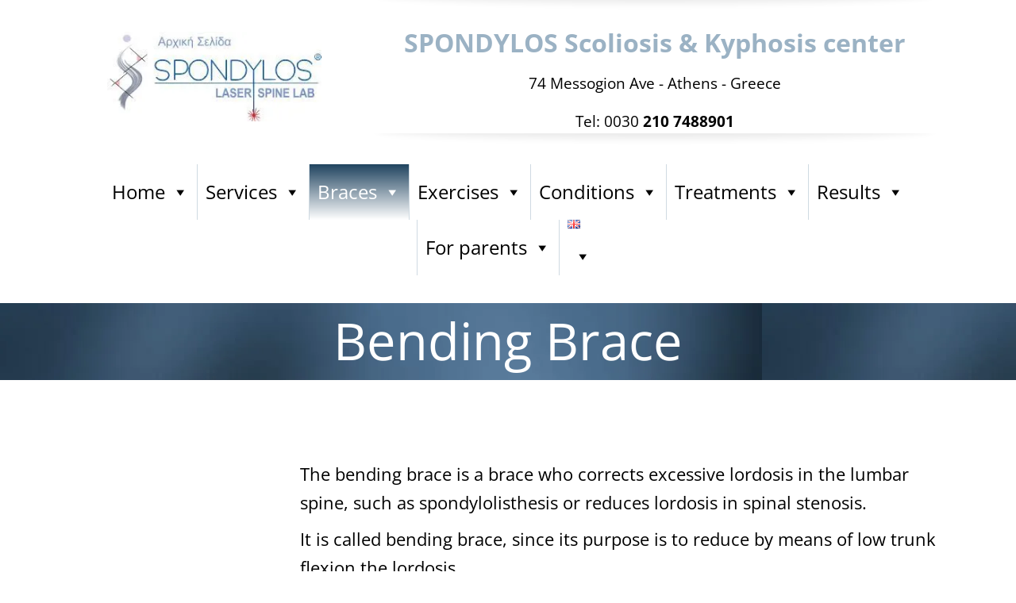

--- FILE ---
content_type: text/html; charset=UTF-8
request_url: https://www.spondylos.gr/en/bending-brace/
body_size: 54557
content:
<!DOCTYPE html> <html lang="en-GB"> <head><script>if(navigator.userAgent.match(/MSIE|Internet Explorer/i)||navigator.userAgent.match(/Trident\/7\..*?rv:11/i)){let e=document.location.href;if(!e.match(/[?&]nonitro/)){if(e.indexOf("?")==-1){if(e.indexOf("#")==-1){document.location.href=e+"?nonitro=1"}else{document.location.href=e.replace("#","?nonitro=1#")}}else{if(e.indexOf("#")==-1){document.location.href=e+"&nonitro=1"}else{document.location.href=e.replace("#","&nonitro=1#")}}}}</script><link rel="preconnect" href="https://www.google.com" /><link rel="preconnect" href="https://www.googletagmanager.com" /><link rel="preconnect" href="https://cdn-cgodm.nitrocdn.com" /><meta charset="UTF-8" /><meta name="viewport" content="width=device-width, initial-scale=1" /><meta http-equiv="X-UA-Compatible" content="IE=edge" /><meta name='robots' content='index, follow, max-image-preview:large, max-snippet:-1, max-video-preview:-1' /><meta property="og:locale" content="en_GB" /><meta property="og:locale:alternate" content="el_GR" /><meta property="og:type" content="article" /><meta property="og:title" content="Bending Brace" /><meta property="og:url" content="https://www.spondylos.gr/en/bending-brace/" /><meta property="og:site_name" content="SPONDYLOS Κέντρο Σκολίωσης Κύφωσης" /><meta property="article:publisher" content="https://www.facebook.com/Spondylos-Laser-Spine-Lab-662274477153192/" /><meta property="article:modified_time" content="2021-04-05T08:44:57+00:00" /><meta name="twitter:card" content="summary_large_image" /><meta name="twitter:label1" content="Estimated reading time" /><meta name="twitter:data1" content="4 minutes" /><meta name="generator" content="Powered by LayerSlider 8.1.2 - Build Heros, Sliders, and Popups. Create Animations and Beautiful, Rich Web Content as Easy as Never Before on WordPress." /><meta name="generator" content="WordPress 6.9" /><meta name="generator" content="Site Kit by Google 1.170.0" /><meta name="generator" content="Powered by WPBakery Page Builder - drag and drop page builder for WordPress." /><meta name="msapplication-TileImage" content="https://www.spondylos.gr/wp-content/uploads/2019/04/cropped-LOGO-270x270.jpg" /><meta name="generator" content="NitroPack" /><script>var NPSH,NitroScrollHelper;NPSH=NitroScrollHelper=function(){let e=null;const o=window.sessionStorage.getItem("nitroScrollPos");function t(){let e=JSON.parse(window.sessionStorage.getItem("nitroScrollPos"))||{};if(typeof e!=="object"){e={}}e[document.URL]=window.scrollY;window.sessionStorage.setItem("nitroScrollPos",JSON.stringify(e))}window.addEventListener("scroll",function(){if(e!==null){clearTimeout(e)}e=setTimeout(t,200)},{passive:true});let r={};r.getScrollPos=()=>{if(!o){return 0}const e=JSON.parse(o);return e[document.URL]||0};r.isScrolled=()=>{return r.getScrollPos()>document.documentElement.clientHeight*.5};return r}();</script><script>(function(){var a=false;var e=document.documentElement.classList;var i=navigator.userAgent.toLowerCase();var n=["android","iphone","ipad"];var r=n.length;var o;var d=null;for(var t=0;t<r;t++){o=n[t];if(i.indexOf(o)>-1)d=o;if(e.contains(o)){a=true;e.remove(o)}}if(a&&d){e.add(d);if(d=="iphone"||d=="ipad"){e.add("ios")}}})();</script><script type="text/worker" id="nitro-web-worker">var preloadRequests=0;var remainingCount={};var baseURI="";self.onmessage=function(e){switch(e.data.cmd){case"RESOURCE_PRELOAD":var o=e.data.requestId;remainingCount[o]=0;e.data.resources.forEach(function(e){preload(e,function(o){return function(){console.log(o+" DONE: "+e);if(--remainingCount[o]==0){self.postMessage({cmd:"RESOURCE_PRELOAD",requestId:o})}}}(o));remainingCount[o]++});break;case"SET_BASEURI":baseURI=e.data.uri;break}};async function preload(e,o){if(typeof URL!=="undefined"&&baseURI){try{var a=new URL(e,baseURI);e=a.href}catch(e){console.log("Worker error: "+e.message)}}console.log("Preloading "+e);try{var n=new Request(e,{mode:"no-cors",redirect:"follow"});await fetch(n);o()}catch(a){console.log(a);var r=new XMLHttpRequest;r.responseType="blob";r.onload=o;r.onerror=o;r.open("GET",e,true);r.send()}}</script><script id="nprl">(()=>{if(window.NPRL!=undefined)return;(function(e){var t=e.prototype;t.after||(t.after=function(){var e,t=arguments,n=t.length,r=0,i=this,o=i.parentNode,a=Node,c=String,u=document;if(o!==null){while(r<n){(e=t[r])instanceof a?(i=i.nextSibling)!==null?o.insertBefore(e,i):o.appendChild(e):o.appendChild(u.createTextNode(c(e)));++r}}})})(Element);var e,t;e=t=function(){var t=false;var r=window.URL||window.webkitURL;var i=true;var o=true;var a=2;var c=null;var u=null;var d=true;var s=window.nitroGtmExcludes!=undefined;var l=s?JSON.parse(atob(window.nitroGtmExcludes)).map(e=>new RegExp(e)):[];var f;var m;var v=null;var p=null;var g=null;var h={touch:["touchmove","touchend"],default:["mousemove","click","keydown","wheel"]};var E=true;var y=[];var w=false;var b=[];var S=0;var N=0;var L=false;var T=0;var R=null;var O=false;var A=false;var C=false;var P=[];var I=[];var M=[];var k=[];var x=false;var _={};var j=new Map;var B="noModule"in HTMLScriptElement.prototype;var q=requestAnimationFrame||mozRequestAnimationFrame||webkitRequestAnimationFrame||msRequestAnimationFrame;const D="gtm.js?id=";function H(e,t){if(!_[e]){_[e]=[]}_[e].push(t)}function U(e,t){if(_[e]){var n=0,r=_[e];for(var n=0;n<r.length;n++){r[n].call(this,t)}}}function Y(){(function(e,t){var r=null;var i=function(e){r(e)};var o=null;var a={};var c=null;var u=null;var d=0;e.addEventListener(t,function(r){if(["load","DOMContentLoaded"].indexOf(t)!=-1){if(u){Q(function(){e.triggerNitroEvent(t)})}c=true}else if(t=="readystatechange"){d++;n.ogReadyState=d==1?"interactive":"complete";if(u&&u>=d){n.documentReadyState=n.ogReadyState;Q(function(){e.triggerNitroEvent(t)})}}});e.addEventListener(t+"Nitro",function(e){if(["load","DOMContentLoaded"].indexOf(t)!=-1){if(!c){e.preventDefault();e.stopImmediatePropagation()}else{}u=true}else if(t=="readystatechange"){u=n.documentReadyState=="interactive"?1:2;if(d<u){e.preventDefault();e.stopImmediatePropagation()}}});switch(t){case"load":o="onload";break;case"readystatechange":o="onreadystatechange";break;case"pageshow":o="onpageshow";break;default:o=null;break}if(o){Object.defineProperty(e,o,{get:function(){return r},set:function(n){if(typeof n!=="function"){r=null;e.removeEventListener(t+"Nitro",i)}else{if(!r){e.addEventListener(t+"Nitro",i)}r=n}}})}Object.defineProperty(e,"addEventListener"+t,{value:function(r){if(r!=t||!n.startedScriptLoading||document.currentScript&&document.currentScript.hasAttribute("nitro-exclude")){}else{arguments[0]+="Nitro"}e.ogAddEventListener.apply(e,arguments);a[arguments[1]]=arguments[0]}});Object.defineProperty(e,"removeEventListener"+t,{value:function(t){var n=a[arguments[1]];arguments[0]=n;e.ogRemoveEventListener.apply(e,arguments)}});Object.defineProperty(e,"triggerNitroEvent"+t,{value:function(t,n){n=n||e;var r=new Event(t+"Nitro",{bubbles:true});r.isNitroPack=true;Object.defineProperty(r,"type",{get:function(){return t},set:function(){}});Object.defineProperty(r,"target",{get:function(){return n},set:function(){}});e.dispatchEvent(r)}});if(typeof e.triggerNitroEvent==="undefined"){(function(){var t=e.addEventListener;var n=e.removeEventListener;Object.defineProperty(e,"ogAddEventListener",{value:t});Object.defineProperty(e,"ogRemoveEventListener",{value:n});Object.defineProperty(e,"addEventListener",{value:function(n){var r="addEventListener"+n;if(typeof e[r]!=="undefined"){e[r].apply(e,arguments)}else{t.apply(e,arguments)}},writable:true});Object.defineProperty(e,"removeEventListener",{value:function(t){var r="removeEventListener"+t;if(typeof e[r]!=="undefined"){e[r].apply(e,arguments)}else{n.apply(e,arguments)}}});Object.defineProperty(e,"triggerNitroEvent",{value:function(t,n){var r="triggerNitroEvent"+t;if(typeof e[r]!=="undefined"){e[r].apply(e,arguments)}}})})()}}).apply(null,arguments)}Y(window,"load");Y(window,"pageshow");Y(window,"DOMContentLoaded");Y(document,"DOMContentLoaded");Y(document,"readystatechange");try{var F=new Worker(r.createObjectURL(new Blob([document.getElementById("nitro-web-worker").textContent],{type:"text/javascript"})))}catch(e){var F=new Worker("data:text/javascript;base64,"+btoa(document.getElementById("nitro-web-worker").textContent))}F.onmessage=function(e){if(e.data.cmd=="RESOURCE_PRELOAD"){U(e.data.requestId,e)}};if(typeof document.baseURI!=="undefined"){F.postMessage({cmd:"SET_BASEURI",uri:document.baseURI})}var G=function(e){if(--S==0){Q(K)}};var W=function(e){e.target.removeEventListener("load",W);e.target.removeEventListener("error",W);e.target.removeEventListener("nitroTimeout",W);if(e.type!="nitroTimeout"){clearTimeout(e.target.nitroTimeout)}if(--N==0&&S==0){Q(J)}};var X=function(e){var t=e.textContent;try{var n=r.createObjectURL(new Blob([t.replace(/^(?:<!--)?(.*?)(?:-->)?$/gm,"$1")],{type:"text/javascript"}))}catch(e){var n="data:text/javascript;base64,"+btoa(t.replace(/^(?:<!--)?(.*?)(?:-->)?$/gm,"$1"))}return n};var K=function(){n.documentReadyState="interactive";document.triggerNitroEvent("readystatechange");document.triggerNitroEvent("DOMContentLoaded");if(window.pageYOffset||window.pageXOffset){window.dispatchEvent(new Event("scroll"))}A=true;Q(function(){if(N==0){Q(J)}Q($)})};var J=function(){if(!A||O)return;O=true;R.disconnect();en();n.documentReadyState="complete";document.triggerNitroEvent("readystatechange");window.triggerNitroEvent("load",document);window.triggerNitroEvent("pageshow",document);if(window.pageYOffset||window.pageXOffset||location.hash){let e=typeof history.scrollRestoration!=="undefined"&&history.scrollRestoration=="auto";if(e&&typeof NPSH!=="undefined"&&NPSH.getScrollPos()>0&&window.pageYOffset>document.documentElement.clientHeight*.5){window.scrollTo(0,NPSH.getScrollPos())}else if(location.hash){try{let e=document.querySelector(location.hash);if(e){e.scrollIntoView()}}catch(e){}}}var e=null;if(a==1){e=eo}else{e=eu}Q(e)};var Q=function(e){setTimeout(e,0)};var V=function(e){if(e.type=="touchend"||e.type=="click"){g=e}};var $=function(){if(d&&g){setTimeout(function(e){return function(){var t=function(e,t,n){var r=new Event(e,{bubbles:true,cancelable:true});if(e=="click"){r.clientX=t;r.clientY=n}else{r.touches=[{clientX:t,clientY:n}]}return r};var n;if(e.type=="touchend"){var r=e.changedTouches[0];n=document.elementFromPoint(r.clientX,r.clientY);n.dispatchEvent(t("touchstart"),r.clientX,r.clientY);n.dispatchEvent(t("touchend"),r.clientX,r.clientY);n.dispatchEvent(t("click"),r.clientX,r.clientY)}else if(e.type=="click"){n=document.elementFromPoint(e.clientX,e.clientY);n.dispatchEvent(t("click"),e.clientX,e.clientY)}}}(g),150);g=null}};var z=function(e){if(e.tagName=="SCRIPT"&&!e.hasAttribute("data-nitro-for-id")&&!e.hasAttribute("nitro-document-write")||e.tagName=="IMG"&&(e.hasAttribute("src")||e.hasAttribute("srcset"))||e.tagName=="IFRAME"&&e.hasAttribute("src")||e.tagName=="LINK"&&e.hasAttribute("href")&&e.hasAttribute("rel")&&e.getAttribute("rel")=="stylesheet"){if(e.tagName==="IFRAME"&&e.src.indexOf("about:blank")>-1){return}var t="";switch(e.tagName){case"LINK":t=e.href;break;case"IMG":if(k.indexOf(e)>-1)return;t=e.srcset||e.src;break;default:t=e.src;break}var n=e.getAttribute("type");if(!t&&e.tagName!=="SCRIPT")return;if((e.tagName=="IMG"||e.tagName=="LINK")&&(t.indexOf("data:")===0||t.indexOf("blob:")===0))return;if(e.tagName=="SCRIPT"&&n&&n!=="text/javascript"&&n!=="application/javascript"){if(n!=="module"||!B)return}if(e.tagName==="SCRIPT"){if(k.indexOf(e)>-1)return;if(e.noModule&&B){return}let t=null;if(document.currentScript){if(document.currentScript.src&&document.currentScript.src.indexOf(D)>-1){t=document.currentScript}if(document.currentScript.hasAttribute("data-nitro-gtm-id")){e.setAttribute("data-nitro-gtm-id",document.currentScript.getAttribute("data-nitro-gtm-id"))}}else if(window.nitroCurrentScript){if(window.nitroCurrentScript.src&&window.nitroCurrentScript.src.indexOf(D)>-1){t=window.nitroCurrentScript}}if(t&&s){let n=false;for(const t of l){n=e.src?t.test(e.src):t.test(e.textContent);if(n){break}}if(!n){e.type="text/googletagmanagerscript";let n=t.hasAttribute("data-nitro-gtm-id")?t.getAttribute("data-nitro-gtm-id"):t.id;if(!j.has(n)){j.set(n,[])}let r=j.get(n);r.push(e);return}}if(!e.src){if(e.textContent.length>0){e.textContent+="\n;if(document.currentScript.nitroTimeout) {clearTimeout(document.currentScript.nitroTimeout);}; setTimeout(function() { this.dispatchEvent(new Event('load')); }.bind(document.currentScript), 0);"}else{return}}else{}k.push(e)}if(!e.hasOwnProperty("nitroTimeout")){N++;e.addEventListener("load",W,true);e.addEventListener("error",W,true);e.addEventListener("nitroTimeout",W,true);e.nitroTimeout=setTimeout(function(){console.log("Resource timed out",e);e.dispatchEvent(new Event("nitroTimeout"))},5e3)}}};var Z=function(e){if(e.hasOwnProperty("nitroTimeout")&&e.nitroTimeout){clearTimeout(e.nitroTimeout);e.nitroTimeout=null;e.dispatchEvent(new Event("nitroTimeout"))}};document.documentElement.addEventListener("load",function(e){if(e.target.tagName=="SCRIPT"||e.target.tagName=="IMG"){k.push(e.target)}},true);document.documentElement.addEventListener("error",function(e){if(e.target.tagName=="SCRIPT"||e.target.tagName=="IMG"){k.push(e.target)}},true);var ee=["appendChild","replaceChild","insertBefore","prepend","append","before","after","replaceWith","insertAdjacentElement"];var et=function(){if(s){window._nitro_setTimeout=window.setTimeout;window.setTimeout=function(e,t,...n){let r=document.currentScript||window.nitroCurrentScript;if(!r||r.src&&r.src.indexOf(D)==-1){return window._nitro_setTimeout.call(window,e,t,...n)}return window._nitro_setTimeout.call(window,function(e,t){return function(...n){window.nitroCurrentScript=e;t(...n)}}(r,e),t,...n)}}ee.forEach(function(e){HTMLElement.prototype["og"+e]=HTMLElement.prototype[e];HTMLElement.prototype[e]=function(...t){if(this.parentNode||this===document.documentElement){switch(e){case"replaceChild":case"insertBefore":t.pop();break;case"insertAdjacentElement":t.shift();break}t.forEach(function(e){if(!e)return;if(e.tagName=="SCRIPT"){z(e)}else{if(e.children&&e.children.length>0){e.querySelectorAll("script").forEach(z)}}})}return this["og"+e].apply(this,arguments)}})};var en=function(){if(s&&typeof window._nitro_setTimeout==="function"){window.setTimeout=window._nitro_setTimeout}ee.forEach(function(e){HTMLElement.prototype[e]=HTMLElement.prototype["og"+e]})};var er=async function(){if(o){ef(f);ef(V);if(v){clearTimeout(v);v=null}}if(T===1){L=true;return}else if(T===0){T=-1}n.startedScriptLoading=true;Object.defineProperty(document,"readyState",{get:function(){return n.documentReadyState},set:function(){}});var e=document.documentElement;var t={attributes:true,attributeFilter:["src"],childList:true,subtree:true};R=new MutationObserver(function(e,t){e.forEach(function(e){if(e.type=="childList"&&e.addedNodes.length>0){e.addedNodes.forEach(function(e){if(!document.documentElement.contains(e)){return}if(e.tagName=="IMG"||e.tagName=="IFRAME"||e.tagName=="LINK"){z(e)}})}if(e.type=="childList"&&e.removedNodes.length>0){e.removedNodes.forEach(function(e){if(e.tagName=="IFRAME"||e.tagName=="LINK"){Z(e)}})}if(e.type=="attributes"){var t=e.target;if(!document.documentElement.contains(t)){return}if(t.tagName=="IFRAME"||t.tagName=="LINK"||t.tagName=="IMG"||t.tagName=="SCRIPT"){z(t)}}})});R.observe(e,t);if(!s){et()}await Promise.all(P);var r=b.shift();var i=null;var a=false;while(r){var c;var u=JSON.parse(atob(r.meta));var d=u.delay;if(r.type=="inline"){var l=document.getElementById(r.id);if(l){l.remove()}else{r=b.shift();continue}c=X(l);if(c===false){r=b.shift();continue}}else{c=r.src}if(!a&&r.type!="inline"&&(typeof u.attributes.async!="undefined"||typeof u.attributes.defer!="undefined")){if(i===null){i=r}else if(i===r){a=true}if(!a){b.push(r);r=b.shift();continue}}var m=document.createElement("script");m.src=c;m.setAttribute("data-nitro-for-id",r.id);for(var p in u.attributes){try{if(u.attributes[p]===false){m.setAttribute(p,"")}else{m.setAttribute(p,u.attributes[p])}}catch(e){console.log("Error while setting script attribute",m,e)}}m.async=false;if(u.canonicalLink!=""&&Object.getOwnPropertyDescriptor(m,"src")?.configurable!==false){(e=>{Object.defineProperty(m,"src",{get:function(){return e.canonicalLink},set:function(){}})})(u)}if(d){setTimeout((function(e,t){var n=document.querySelector("[data-nitro-marker-id='"+t+"']");if(n){n.after(e)}else{document.head.appendChild(e)}}).bind(null,m,r.id),d)}else{m.addEventListener("load",G);m.addEventListener("error",G);if(!m.noModule||!B){S++}var g=document.querySelector("[data-nitro-marker-id='"+r.id+"']");if(g){Q(function(e,t){return function(){e.after(t)}}(g,m))}else{Q(function(e){return function(){document.head.appendChild(e)}}(m))}}r=b.shift()}};var ei=function(){var e=document.getElementById("nitro-deferred-styles");var t=document.createElement("div");t.innerHTML=e.textContent;return t};var eo=async function(e){isPreload=e&&e.type=="NitroPreload";if(!isPreload){T=-1;E=false;if(o){ef(f);ef(V);if(v){clearTimeout(v);v=null}}}if(w===false){var t=ei();let e=t.querySelectorAll('style,link[rel="stylesheet"]');w=e.length;if(w){let e=document.getElementById("nitro-deferred-styles-marker");e.replaceWith.apply(e,t.childNodes)}else if(isPreload){Q(ed)}else{es()}}else if(w===0&&!isPreload){es()}};var ea=function(){var e=ei();var t=e.childNodes;var n;var r=[];for(var i=0;i<t.length;i++){n=t[i];if(n.href){r.push(n.href)}}var o="css-preload";H(o,function(e){eo(new Event("NitroPreload"))});if(r.length){F.postMessage({cmd:"RESOURCE_PRELOAD",resources:r,requestId:o})}else{Q(function(){U(o)})}};var ec=function(){if(T===-1)return;T=1;var e=[];var t,n;for(var r=0;r<b.length;r++){t=b[r];if(t.type!="inline"){if(t.src){n=JSON.parse(atob(t.meta));if(n.delay)continue;if(n.attributes.type&&n.attributes.type=="module"&&!B)continue;e.push(t.src)}}}if(e.length){var i="js-preload";H(i,function(e){T=2;if(L){Q(er)}});F.postMessage({cmd:"RESOURCE_PRELOAD",resources:e,requestId:i})}};var eu=function(){while(I.length){style=I.shift();if(style.hasAttribute("nitropack-onload")){style.setAttribute("onload",style.getAttribute("nitropack-onload"));Q(function(e){return function(){e.dispatchEvent(new Event("load"))}}(style))}}while(M.length){style=M.shift();if(style.hasAttribute("nitropack-onerror")){style.setAttribute("onerror",style.getAttribute("nitropack-onerror"));Q(function(e){return function(){e.dispatchEvent(new Event("error"))}}(style))}}};var ed=function(){if(!x){if(i){Q(function(){var e=document.getElementById("nitro-critical-css");if(e){e.remove()}})}x=true;onStylesLoadEvent=new Event("NitroStylesLoaded");onStylesLoadEvent.isNitroPack=true;window.dispatchEvent(onStylesLoadEvent)}};var es=function(){if(a==2){Q(er)}else{eu()}};var el=function(e){m.forEach(function(t){document.addEventListener(t,e,true)})};var ef=function(e){m.forEach(function(t){document.removeEventListener(t,e,true)})};if(s){et()}return{setAutoRemoveCriticalCss:function(e){i=e},registerScript:function(e,t,n){b.push({type:"remote",src:e,id:t,meta:n})},registerInlineScript:function(e,t){b.push({type:"inline",id:e,meta:t})},registerStyle:function(e,t,n){y.push({href:e,rel:t,media:n})},onLoadStyle:function(e){I.push(e);if(w!==false&&--w==0){Q(ed);if(E){E=false}else{es()}}},onErrorStyle:function(e){M.push(e);if(w!==false&&--w==0){Q(ed);if(E){E=false}else{es()}}},loadJs:function(e,t){if(!e.src){var n=X(e);if(n!==false){e.src=n;e.textContent=""}}if(t){Q(function(e,t){return function(){e.after(t)}}(t,e))}else{Q(function(e){return function(){document.head.appendChild(e)}}(e))}},loadQueuedResources:async function(){window.dispatchEvent(new Event("NitroBootStart"));if(p){clearTimeout(p);p=null}window.removeEventListener("load",e.loadQueuedResources);f=a==1?er:eo;if(!o||g){Q(f)}else{if(navigator.userAgent.indexOf(" Edge/")==-1){ea();H("css-preload",ec)}el(f);if(u){if(c){v=setTimeout(f,c)}}else{}}},fontPreload:function(e){var t="critical-fonts";H(t,function(e){document.getElementById("nitro-critical-fonts").type="text/css"});F.postMessage({cmd:"RESOURCE_PRELOAD",resources:e,requestId:t})},boot:function(){if(t)return;t=true;C=typeof NPSH!=="undefined"&&NPSH.isScrolled();let n=document.prerendering;if(location.hash||C||n){o=false}m=h.default.concat(h.touch);p=setTimeout(e.loadQueuedResources,1500);el(V);if(C){e.loadQueuedResources()}else{window.addEventListener("load",e.loadQueuedResources)}},addPrerequisite:function(e){P.push(e)},getTagManagerNodes:function(e){if(!e)return j;return j.get(e)??[]}}}();var n,r;n=r=function(){var t=document.write;return{documentWrite:function(n,r){if(n&&n.hasAttribute("nitro-exclude")){return t.call(document,r)}var i=null;if(n.documentWriteContainer){i=n.documentWriteContainer}else{i=document.createElement("span");n.documentWriteContainer=i}var o=null;if(n){if(n.hasAttribute("data-nitro-for-id")){o=document.querySelector('template[data-nitro-marker-id="'+n.getAttribute("data-nitro-for-id")+'"]')}else{o=n}}i.innerHTML+=r;i.querySelectorAll("script").forEach(function(e){e.setAttribute("nitro-document-write","")});if(!i.parentNode){if(o){o.parentNode.insertBefore(i,o)}else{document.body.appendChild(i)}}var a=document.createElement("span");a.innerHTML=r;var c=a.querySelectorAll("script");if(c.length){c.forEach(function(t){var n=t.getAttributeNames();var r=document.createElement("script");n.forEach(function(e){r.setAttribute(e,t.getAttribute(e))});r.async=false;if(!t.src&&t.textContent){r.textContent=t.textContent}e.loadJs(r,o)})}},TrustLogo:function(e,t){var n=document.getElementById(e);var r=document.createElement("img");r.src=t;n.parentNode.insertBefore(r,n)},documentReadyState:"loading",ogReadyState:document.readyState,startedScriptLoading:false,loadScriptDelayed:function(e,t){setTimeout(function(){var t=document.createElement("script");t.src=e;document.head.appendChild(t)},t)}}}();document.write=function(e){n.documentWrite(document.currentScript,e)};document.writeln=function(e){n.documentWrite(document.currentScript,e+"\n")};window.NPRL=e;window.NitroResourceLoader=t;window.NPh=n;window.NitroPackHelper=r})();</script><base href="https://www.spondylos.gr/en/bending-brace/" /><template id="nitro-deferred-styles-marker"></template><style id="nitro-fonts">@font-face{font-family:dashicons;src:url("https://cdn-cgodm.nitrocdn.com/erejIXJvztASpXdwWJiCIQcfvvZPiPTQ/assets/static/source/rev-2a9d0a0/www.spondylos.gr/wp-includes/fonts/cc26977e9557edbbc60f1255fb1de6ee.dashicons.eot");src:url("https://cdn-cgodm.nitrocdn.com/erejIXJvztASpXdwWJiCIQcfvvZPiPTQ/assets/static/source/rev-2a9d0a0/www.spondylos.gr/wp-includes/fonts/cc26977e9557edbbc60f1255fb1de6ee.dashicons.ttf") format("truetype");font-weight:400;font-style:normal;font-display:swap}@font-face{font-family:"Font Awesome 5 Free";font-style:normal;font-weight:400;font-display:swap;src:url("https://cdn-cgodm.nitrocdn.com/erejIXJvztASpXdwWJiCIQcfvvZPiPTQ/assets/static/source/rev-2a9d0a0/www.spondylos.gr/wp-content/plugins/megamenu-pro/icons/fontawesome5/webfonts/fa-regular-400.eot");src:url("https://cdn-cgodm.nitrocdn.com/erejIXJvztASpXdwWJiCIQcfvvZPiPTQ/assets/static/source/rev-2a9d0a0/www.spondylos.gr/wp-content/plugins/megamenu-pro/icons/fontawesome5/webfonts/fa-regular-400.woff2") format("woff2")}@font-face{font-family:"Font Awesome 5 Free";font-style:normal;font-weight:900;font-display:swap;src:url("https://cdn-cgodm.nitrocdn.com/erejIXJvztASpXdwWJiCIQcfvvZPiPTQ/assets/static/source/rev-2a9d0a0/www.spondylos.gr/wp-content/plugins/megamenu-pro/icons/fontawesome5/webfonts/fa-solid-900.eot");src:url("https://cdn-cgodm.nitrocdn.com/erejIXJvztASpXdwWJiCIQcfvvZPiPTQ/assets/static/source/rev-2a9d0a0/www.spondylos.gr/wp-content/plugins/megamenu-pro/icons/fontawesome5/webfonts/fa-solid-900.woff2") format("woff2")}@font-face{font-family:"Font Awesome 5 Free";font-display:swap;font-weight:900;src:url("https://cdn-cgodm.nitrocdn.com/erejIXJvztASpXdwWJiCIQcfvvZPiPTQ/assets/static/source/rev-2a9d0a0/www.spondylos.gr/wp-content/plugins/megamenu-pro/icons/fontawesome6/webfonts/fa-solid-900.woff2") format("woff2")}@font-face{font-family:"Font Awesome 5 Free";font-display:swap;font-weight:400;src:url("https://cdn-cgodm.nitrocdn.com/erejIXJvztASpXdwWJiCIQcfvvZPiPTQ/assets/static/source/rev-2a9d0a0/www.spondylos.gr/wp-content/plugins/megamenu-pro/icons/fontawesome6/webfonts/fa-regular-400.woff2") format("woff2")}@font-face{font-family:"Font Awesome 5 Free";font-style:normal;font-weight:400;font-display:swap;src:url("https://cdn-cgodm.nitrocdn.com/erejIXJvztASpXdwWJiCIQcfvvZPiPTQ/assets/static/source/rev-2a9d0a0/www.spondylos.gr/wp-content/themes/meni/webfonts/fa-regular-400.eot");src:url("https://cdn-cgodm.nitrocdn.com/erejIXJvztASpXdwWJiCIQcfvvZPiPTQ/assets/static/source/rev-2a9d0a0/www.spondylos.gr/wp-content/themes/meni/webfonts/fa-regular-400.woff2") format("woff2")}@font-face{font-family:"Font Awesome 5 Free";font-style:normal;font-weight:900;font-display:swap;src:url("https://cdn-cgodm.nitrocdn.com/erejIXJvztASpXdwWJiCIQcfvvZPiPTQ/assets/static/source/rev-2a9d0a0/www.spondylos.gr/wp-content/themes/meni/webfonts/fa-solid-900.eot");src:url("https://cdn-cgodm.nitrocdn.com/erejIXJvztASpXdwWJiCIQcfvvZPiPTQ/assets/static/source/rev-2a9d0a0/www.spondylos.gr/wp-content/themes/meni/webfonts/fa-solid-900.woff2") format("woff2")}@font-face{font-family:"Open Sans";font-style:italic;font-weight:300;font-stretch:100%;font-display:swap;src:url("https://cdn-cgodm.nitrocdn.com/erejIXJvztASpXdwWJiCIQcfvvZPiPTQ/assets/static/source/rev-2a9d0a0/www.spondylos.gr/wp-content/fonts/open-sans/memtYaGs126MiZpBA-UFUIcVXSCEkx2cmqvXlWqWtE6F15M.woff2") format("woff2");unicode-range:U+0460-052F,U+1C80-1C8A,U+20B4,U+2DE0-2DFF,U+A640-A69F,U+FE2E-FE2F}@font-face{font-family:"Open Sans";font-style:italic;font-weight:300;font-stretch:100%;font-display:swap;src:url("https://cdn-cgodm.nitrocdn.com/erejIXJvztASpXdwWJiCIQcfvvZPiPTQ/assets/static/source/rev-2a9d0a0/www.spondylos.gr/wp-content/fonts/open-sans/memtYaGs126MiZpBA-UFUIcVXSCEkx2cmqvXlWqWvU6F15M.woff2") format("woff2");unicode-range:U+0301,U+0400-045F,U+0490-0491,U+04B0-04B1,U+2116}@font-face{font-family:"Open Sans";font-style:italic;font-weight:300;font-stretch:100%;font-display:swap;src:url("https://cdn-cgodm.nitrocdn.com/erejIXJvztASpXdwWJiCIQcfvvZPiPTQ/assets/static/source/rev-2a9d0a0/www.spondylos.gr/wp-content/fonts/open-sans/memtYaGs126MiZpBA-UFUIcVXSCEkx2cmqvXlWqWtU6F15M.woff2") format("woff2");unicode-range:U+1F00-1FFF}@font-face{font-family:"Open Sans";font-style:italic;font-weight:300;font-stretch:100%;font-display:swap;src:url("https://cdn-cgodm.nitrocdn.com/erejIXJvztASpXdwWJiCIQcfvvZPiPTQ/assets/static/source/rev-2a9d0a0/www.spondylos.gr/wp-content/fonts/open-sans/memtYaGs126MiZpBA-UFUIcVXSCEkx2cmqvXlWqWuk6F15M.woff2") format("woff2");unicode-range:U+0370-0377,U+037A-037F,U+0384-038A,U+038C,U+038E-03A1,U+03A3-03FF}@font-face{font-family:"Open Sans";font-style:italic;font-weight:300;font-stretch:100%;font-display:swap;src:url("https://cdn-cgodm.nitrocdn.com/erejIXJvztASpXdwWJiCIQcfvvZPiPTQ/assets/static/source/rev-2a9d0a0/www.spondylos.gr/wp-content/fonts/open-sans/memtYaGs126MiZpBA-UFUIcVXSCEkx2cmqvXlWqWu06F15M.woff2") format("woff2");unicode-range:U+0307-0308,U+0590-05FF,U+200C-2010,U+20AA,U+25CC,U+FB1D-FB4F}@font-face{font-family:"Open Sans";font-style:italic;font-weight:300;font-stretch:100%;font-display:swap;src:url("https://cdn-cgodm.nitrocdn.com/erejIXJvztASpXdwWJiCIQcfvvZPiPTQ/assets/static/source/rev-2a9d0a0/www.spondylos.gr/wp-content/fonts/open-sans/memtYaGs126MiZpBA-UFUIcVXSCEkx2cmqvXlWqWxU6F15M.woff2") format("woff2");unicode-range:U+0302-0303,U+0305,U+0307-0308,U+0310,U+0312,U+0315,U+031A,U+0326-0327,U+032C,U+032F-0330,U+0332-0333,U+0338,U+033A,U+0346,U+034D,U+0391-03A1,U+03A3-03A9,U+03B1-03C9,U+03D1,U+03D5-03D6,U+03F0-03F1,U+03F4-03F5,U+2016-2017,U+2034-2038,U+203C,U+2040,U+2043,U+2047,U+2050,U+2057,U+205F,U+2070-2071,U+2074-208E,U+2090-209C,U+20D0-20DC,U+20E1,U+20E5-20EF,U+2100-2112,U+2114-2115,U+2117-2121,U+2123-214F,U+2190,U+2192,U+2194-21AE,U+21B0-21E5,U+21F1-21F2,U+21F4-2211,U+2213-2214,U+2216-22FF,U+2308-230B,U+2310,U+2319,U+231C-2321,U+2336-237A,U+237C,U+2395,U+239B-23B7,U+23D0,U+23DC-23E1,U+2474-2475,U+25AF,U+25B3,U+25B7,U+25BD,U+25C1,U+25CA,U+25CC,U+25FB,U+266D-266F,U+27C0-27FF,U+2900-2AFF,U+2B0E-2B11,U+2B30-2B4C,U+2BFE,U+3030,U+FF5B,U+FF5D,U+1D400-1D7FF,U+1EE00-1EEFF}@font-face{font-family:"Open Sans";font-style:italic;font-weight:300;font-stretch:100%;font-display:swap;src:url("https://cdn-cgodm.nitrocdn.com/erejIXJvztASpXdwWJiCIQcfvvZPiPTQ/assets/static/source/rev-2a9d0a0/www.spondylos.gr/wp-content/fonts/open-sans/memtYaGs126MiZpBA-UFUIcVXSCEkx2cmqvXlWqW106F15M.woff2") format("woff2");unicode-range:U+0001-000C,U+000E-001F,U+007F-009F,U+20DD-20E0,U+20E2-20E4,U+2150-218F,U+2190,U+2192,U+2194-2199,U+21AF,U+21E6-21F0,U+21F3,U+2218-2219,U+2299,U+22C4-22C6,U+2300-243F,U+2440-244A,U+2460-24FF,U+25A0-27BF,U+2800-28FF,U+2921-2922,U+2981,U+29BF,U+29EB,U+2B00-2BFF,U+4DC0-4DFF,U+FFF9-FFFB,U+10140-1018E,U+10190-1019C,U+101A0,U+101D0-101FD,U+102E0-102FB,U+10E60-10E7E,U+1D2C0-1D2D3,U+1D2E0-1D37F,U+1F000-1F0FF,U+1F100-1F1AD,U+1F1E6-1F1FF,U+1F30D-1F30F,U+1F315,U+1F31C,U+1F31E,U+1F320-1F32C,U+1F336,U+1F378,U+1F37D,U+1F382,U+1F393-1F39F,U+1F3A7-1F3A8,U+1F3AC-1F3AF,U+1F3C2,U+1F3C4-1F3C6,U+1F3CA-1F3CE,U+1F3D4-1F3E0,U+1F3ED,U+1F3F1-1F3F3,U+1F3F5-1F3F7,U+1F408,U+1F415,U+1F41F,U+1F426,U+1F43F,U+1F441-1F442,U+1F444,U+1F446-1F449,U+1F44C-1F44E,U+1F453,U+1F46A,U+1F47D,U+1F4A3,U+1F4B0,U+1F4B3,U+1F4B9,U+1F4BB,U+1F4BF,U+1F4C8-1F4CB,U+1F4D6,U+1F4DA,U+1F4DF,U+1F4E3-1F4E6,U+1F4EA-1F4ED,U+1F4F7,U+1F4F9-1F4FB,U+1F4FD-1F4FE,U+1F503,U+1F507-1F50B,U+1F50D,U+1F512-1F513,U+1F53E-1F54A,U+1F54F-1F5FA,U+1F610,U+1F650-1F67F,U+1F687,U+1F68D,U+1F691,U+1F694,U+1F698,U+1F6AD,U+1F6B2,U+1F6B9-1F6BA,U+1F6BC,U+1F6C6-1F6CF,U+1F6D3-1F6D7,U+1F6E0-1F6EA,U+1F6F0-1F6F3,U+1F6F7-1F6FC,U+1F700-1F7FF,U+1F800-1F80B,U+1F810-1F847,U+1F850-1F859,U+1F860-1F887,U+1F890-1F8AD,U+1F8B0-1F8BB,U+1F8C0-1F8C1,U+1F900-1F90B,U+1F93B,U+1F946,U+1F984,U+1F996,U+1F9E9,U+1FA00-1FA6F,U+1FA70-1FA7C,U+1FA80-1FA89,U+1FA8F-1FAC6,U+1FACE-1FADC,U+1FADF-1FAE9,U+1FAF0-1FAF8,U+1FB00-1FBFF}@font-face{font-family:"Open Sans";font-style:italic;font-weight:300;font-stretch:100%;font-display:swap;src:url("https://cdn-cgodm.nitrocdn.com/erejIXJvztASpXdwWJiCIQcfvvZPiPTQ/assets/static/source/rev-2a9d0a0/www.spondylos.gr/wp-content/fonts/open-sans/memtYaGs126MiZpBA-UFUIcVXSCEkx2cmqvXlWqWtk6F15M.woff2") format("woff2");unicode-range:U+0102-0103,U+0110-0111,U+0128-0129,U+0168-0169,U+01A0-01A1,U+01AF-01B0,U+0300-0301,U+0303-0304,U+0308-0309,U+0323,U+0329,U+1EA0-1EF9,U+20AB}@font-face{font-family:"Open Sans";font-style:italic;font-weight:300;font-stretch:100%;font-display:swap;src:url("https://cdn-cgodm.nitrocdn.com/erejIXJvztASpXdwWJiCIQcfvvZPiPTQ/assets/static/source/rev-2a9d0a0/www.spondylos.gr/wp-content/fonts/open-sans/memtYaGs126MiZpBA-UFUIcVXSCEkx2cmqvXlWqWt06F15M.woff2") format("woff2");unicode-range:U+0100-02BA,U+02BD-02C5,U+02C7-02CC,U+02CE-02D7,U+02DD-02FF,U+0304,U+0308,U+0329,U+1D00-1DBF,U+1E00-1E9F,U+1EF2-1EFF,U+2020,U+20A0-20AB,U+20AD-20C0,U+2113,U+2C60-2C7F,U+A720-A7FF}@font-face{font-family:"Open Sans";font-style:italic;font-weight:300;font-stretch:100%;font-display:swap;src:url("https://cdn-cgodm.nitrocdn.com/erejIXJvztASpXdwWJiCIQcfvvZPiPTQ/assets/static/source/rev-2a9d0a0/www.spondylos.gr/wp-content/fonts/open-sans/memtYaGs126MiZpBA-UFUIcVXSCEkx2cmqvXlWqWuU6F.woff2") format("woff2");unicode-range:U+0000-00FF,U+0131,U+0152-0153,U+02BB-02BC,U+02C6,U+02DA,U+02DC,U+0304,U+0308,U+0329,U+2000-206F,U+20AC,U+2122,U+2191,U+2193,U+2212,U+2215,U+FEFF,U+FFFD}@font-face{font-family:"Open Sans";font-style:italic;font-weight:400;font-stretch:100%;font-display:swap;src:url("https://cdn-cgodm.nitrocdn.com/erejIXJvztASpXdwWJiCIQcfvvZPiPTQ/assets/static/source/rev-2a9d0a0/www.spondylos.gr/wp-content/fonts/open-sans/memtYaGs126MiZpBA-UFUIcVXSCEkx2cmqvXlWqWtE6F15M.woff2") format("woff2");unicode-range:U+0460-052F,U+1C80-1C8A,U+20B4,U+2DE0-2DFF,U+A640-A69F,U+FE2E-FE2F}@font-face{font-family:"Open Sans";font-style:italic;font-weight:400;font-stretch:100%;font-display:swap;src:url("https://cdn-cgodm.nitrocdn.com/erejIXJvztASpXdwWJiCIQcfvvZPiPTQ/assets/static/source/rev-2a9d0a0/www.spondylos.gr/wp-content/fonts/open-sans/memtYaGs126MiZpBA-UFUIcVXSCEkx2cmqvXlWqWvU6F15M.woff2") format("woff2");unicode-range:U+0301,U+0400-045F,U+0490-0491,U+04B0-04B1,U+2116}@font-face{font-family:"Open Sans";font-style:italic;font-weight:400;font-stretch:100%;font-display:swap;src:url("https://cdn-cgodm.nitrocdn.com/erejIXJvztASpXdwWJiCIQcfvvZPiPTQ/assets/static/source/rev-2a9d0a0/www.spondylos.gr/wp-content/fonts/open-sans/memtYaGs126MiZpBA-UFUIcVXSCEkx2cmqvXlWqWtU6F15M.woff2") format("woff2");unicode-range:U+1F00-1FFF}@font-face{font-family:"Open Sans";font-style:italic;font-weight:400;font-stretch:100%;font-display:swap;src:url("https://cdn-cgodm.nitrocdn.com/erejIXJvztASpXdwWJiCIQcfvvZPiPTQ/assets/static/source/rev-2a9d0a0/www.spondylos.gr/wp-content/fonts/open-sans/memtYaGs126MiZpBA-UFUIcVXSCEkx2cmqvXlWqWuk6F15M.woff2") format("woff2");unicode-range:U+0370-0377,U+037A-037F,U+0384-038A,U+038C,U+038E-03A1,U+03A3-03FF}@font-face{font-family:"Open Sans";font-style:italic;font-weight:400;font-stretch:100%;font-display:swap;src:url("https://cdn-cgodm.nitrocdn.com/erejIXJvztASpXdwWJiCIQcfvvZPiPTQ/assets/static/source/rev-2a9d0a0/www.spondylos.gr/wp-content/fonts/open-sans/memtYaGs126MiZpBA-UFUIcVXSCEkx2cmqvXlWqWu06F15M.woff2") format("woff2");unicode-range:U+0307-0308,U+0590-05FF,U+200C-2010,U+20AA,U+25CC,U+FB1D-FB4F}@font-face{font-family:"Open Sans";font-style:italic;font-weight:400;font-stretch:100%;font-display:swap;src:url("https://cdn-cgodm.nitrocdn.com/erejIXJvztASpXdwWJiCIQcfvvZPiPTQ/assets/static/source/rev-2a9d0a0/www.spondylos.gr/wp-content/fonts/open-sans/memtYaGs126MiZpBA-UFUIcVXSCEkx2cmqvXlWqWxU6F15M.woff2") format("woff2");unicode-range:U+0302-0303,U+0305,U+0307-0308,U+0310,U+0312,U+0315,U+031A,U+0326-0327,U+032C,U+032F-0330,U+0332-0333,U+0338,U+033A,U+0346,U+034D,U+0391-03A1,U+03A3-03A9,U+03B1-03C9,U+03D1,U+03D5-03D6,U+03F0-03F1,U+03F4-03F5,U+2016-2017,U+2034-2038,U+203C,U+2040,U+2043,U+2047,U+2050,U+2057,U+205F,U+2070-2071,U+2074-208E,U+2090-209C,U+20D0-20DC,U+20E1,U+20E5-20EF,U+2100-2112,U+2114-2115,U+2117-2121,U+2123-214F,U+2190,U+2192,U+2194-21AE,U+21B0-21E5,U+21F1-21F2,U+21F4-2211,U+2213-2214,U+2216-22FF,U+2308-230B,U+2310,U+2319,U+231C-2321,U+2336-237A,U+237C,U+2395,U+239B-23B7,U+23D0,U+23DC-23E1,U+2474-2475,U+25AF,U+25B3,U+25B7,U+25BD,U+25C1,U+25CA,U+25CC,U+25FB,U+266D-266F,U+27C0-27FF,U+2900-2AFF,U+2B0E-2B11,U+2B30-2B4C,U+2BFE,U+3030,U+FF5B,U+FF5D,U+1D400-1D7FF,U+1EE00-1EEFF}@font-face{font-family:"Open Sans";font-style:italic;font-weight:400;font-stretch:100%;font-display:swap;src:url("https://cdn-cgodm.nitrocdn.com/erejIXJvztASpXdwWJiCIQcfvvZPiPTQ/assets/static/source/rev-2a9d0a0/www.spondylos.gr/wp-content/fonts/open-sans/memtYaGs126MiZpBA-UFUIcVXSCEkx2cmqvXlWqW106F15M.woff2") format("woff2");unicode-range:U+0001-000C,U+000E-001F,U+007F-009F,U+20DD-20E0,U+20E2-20E4,U+2150-218F,U+2190,U+2192,U+2194-2199,U+21AF,U+21E6-21F0,U+21F3,U+2218-2219,U+2299,U+22C4-22C6,U+2300-243F,U+2440-244A,U+2460-24FF,U+25A0-27BF,U+2800-28FF,U+2921-2922,U+2981,U+29BF,U+29EB,U+2B00-2BFF,U+4DC0-4DFF,U+FFF9-FFFB,U+10140-1018E,U+10190-1019C,U+101A0,U+101D0-101FD,U+102E0-102FB,U+10E60-10E7E,U+1D2C0-1D2D3,U+1D2E0-1D37F,U+1F000-1F0FF,U+1F100-1F1AD,U+1F1E6-1F1FF,U+1F30D-1F30F,U+1F315,U+1F31C,U+1F31E,U+1F320-1F32C,U+1F336,U+1F378,U+1F37D,U+1F382,U+1F393-1F39F,U+1F3A7-1F3A8,U+1F3AC-1F3AF,U+1F3C2,U+1F3C4-1F3C6,U+1F3CA-1F3CE,U+1F3D4-1F3E0,U+1F3ED,U+1F3F1-1F3F3,U+1F3F5-1F3F7,U+1F408,U+1F415,U+1F41F,U+1F426,U+1F43F,U+1F441-1F442,U+1F444,U+1F446-1F449,U+1F44C-1F44E,U+1F453,U+1F46A,U+1F47D,U+1F4A3,U+1F4B0,U+1F4B3,U+1F4B9,U+1F4BB,U+1F4BF,U+1F4C8-1F4CB,U+1F4D6,U+1F4DA,U+1F4DF,U+1F4E3-1F4E6,U+1F4EA-1F4ED,U+1F4F7,U+1F4F9-1F4FB,U+1F4FD-1F4FE,U+1F503,U+1F507-1F50B,U+1F50D,U+1F512-1F513,U+1F53E-1F54A,U+1F54F-1F5FA,U+1F610,U+1F650-1F67F,U+1F687,U+1F68D,U+1F691,U+1F694,U+1F698,U+1F6AD,U+1F6B2,U+1F6B9-1F6BA,U+1F6BC,U+1F6C6-1F6CF,U+1F6D3-1F6D7,U+1F6E0-1F6EA,U+1F6F0-1F6F3,U+1F6F7-1F6FC,U+1F700-1F7FF,U+1F800-1F80B,U+1F810-1F847,U+1F850-1F859,U+1F860-1F887,U+1F890-1F8AD,U+1F8B0-1F8BB,U+1F8C0-1F8C1,U+1F900-1F90B,U+1F93B,U+1F946,U+1F984,U+1F996,U+1F9E9,U+1FA00-1FA6F,U+1FA70-1FA7C,U+1FA80-1FA89,U+1FA8F-1FAC6,U+1FACE-1FADC,U+1FADF-1FAE9,U+1FAF0-1FAF8,U+1FB00-1FBFF}@font-face{font-family:"Open Sans";font-style:italic;font-weight:400;font-stretch:100%;font-display:swap;src:url("https://cdn-cgodm.nitrocdn.com/erejIXJvztASpXdwWJiCIQcfvvZPiPTQ/assets/static/source/rev-2a9d0a0/www.spondylos.gr/wp-content/fonts/open-sans/memtYaGs126MiZpBA-UFUIcVXSCEkx2cmqvXlWqWtk6F15M.woff2") format("woff2");unicode-range:U+0102-0103,U+0110-0111,U+0128-0129,U+0168-0169,U+01A0-01A1,U+01AF-01B0,U+0300-0301,U+0303-0304,U+0308-0309,U+0323,U+0329,U+1EA0-1EF9,U+20AB}@font-face{font-family:"Open Sans";font-style:italic;font-weight:400;font-stretch:100%;font-display:swap;src:url("https://cdn-cgodm.nitrocdn.com/erejIXJvztASpXdwWJiCIQcfvvZPiPTQ/assets/static/source/rev-2a9d0a0/www.spondylos.gr/wp-content/fonts/open-sans/memtYaGs126MiZpBA-UFUIcVXSCEkx2cmqvXlWqWt06F15M.woff2") format("woff2");unicode-range:U+0100-02BA,U+02BD-02C5,U+02C7-02CC,U+02CE-02D7,U+02DD-02FF,U+0304,U+0308,U+0329,U+1D00-1DBF,U+1E00-1E9F,U+1EF2-1EFF,U+2020,U+20A0-20AB,U+20AD-20C0,U+2113,U+2C60-2C7F,U+A720-A7FF}@font-face{font-family:"Open Sans";font-style:italic;font-weight:400;font-stretch:100%;font-display:swap;src:url("https://cdn-cgodm.nitrocdn.com/erejIXJvztASpXdwWJiCIQcfvvZPiPTQ/assets/static/source/rev-2a9d0a0/www.spondylos.gr/wp-content/fonts/open-sans/memtYaGs126MiZpBA-UFUIcVXSCEkx2cmqvXlWqWuU6F.woff2") format("woff2");unicode-range:U+0000-00FF,U+0131,U+0152-0153,U+02BB-02BC,U+02C6,U+02DA,U+02DC,U+0304,U+0308,U+0329,U+2000-206F,U+20AC,U+2122,U+2191,U+2193,U+2212,U+2215,U+FEFF,U+FFFD}@font-face{font-family:"Open Sans";font-style:italic;font-weight:500;font-stretch:100%;font-display:swap;src:url("https://cdn-cgodm.nitrocdn.com/erejIXJvztASpXdwWJiCIQcfvvZPiPTQ/assets/static/source/rev-2a9d0a0/www.spondylos.gr/wp-content/fonts/open-sans/memtYaGs126MiZpBA-UFUIcVXSCEkx2cmqvXlWqWtE6F15M.woff2") format("woff2");unicode-range:U+0460-052F,U+1C80-1C8A,U+20B4,U+2DE0-2DFF,U+A640-A69F,U+FE2E-FE2F}@font-face{font-family:"Open Sans";font-style:italic;font-weight:500;font-stretch:100%;font-display:swap;src:url("https://cdn-cgodm.nitrocdn.com/erejIXJvztASpXdwWJiCIQcfvvZPiPTQ/assets/static/source/rev-2a9d0a0/www.spondylos.gr/wp-content/fonts/open-sans/memtYaGs126MiZpBA-UFUIcVXSCEkx2cmqvXlWqWvU6F15M.woff2") format("woff2");unicode-range:U+0301,U+0400-045F,U+0490-0491,U+04B0-04B1,U+2116}@font-face{font-family:"Open Sans";font-style:italic;font-weight:500;font-stretch:100%;font-display:swap;src:url("https://cdn-cgodm.nitrocdn.com/erejIXJvztASpXdwWJiCIQcfvvZPiPTQ/assets/static/source/rev-2a9d0a0/www.spondylos.gr/wp-content/fonts/open-sans/memtYaGs126MiZpBA-UFUIcVXSCEkx2cmqvXlWqWtU6F15M.woff2") format("woff2");unicode-range:U+1F00-1FFF}@font-face{font-family:"Open Sans";font-style:italic;font-weight:500;font-stretch:100%;font-display:swap;src:url("https://cdn-cgodm.nitrocdn.com/erejIXJvztASpXdwWJiCIQcfvvZPiPTQ/assets/static/source/rev-2a9d0a0/www.spondylos.gr/wp-content/fonts/open-sans/memtYaGs126MiZpBA-UFUIcVXSCEkx2cmqvXlWqWuk6F15M.woff2") format("woff2");unicode-range:U+0370-0377,U+037A-037F,U+0384-038A,U+038C,U+038E-03A1,U+03A3-03FF}@font-face{font-family:"Open Sans";font-style:italic;font-weight:500;font-stretch:100%;font-display:swap;src:url("https://cdn-cgodm.nitrocdn.com/erejIXJvztASpXdwWJiCIQcfvvZPiPTQ/assets/static/source/rev-2a9d0a0/www.spondylos.gr/wp-content/fonts/open-sans/memtYaGs126MiZpBA-UFUIcVXSCEkx2cmqvXlWqWu06F15M.woff2") format("woff2");unicode-range:U+0307-0308,U+0590-05FF,U+200C-2010,U+20AA,U+25CC,U+FB1D-FB4F}@font-face{font-family:"Open Sans";font-style:italic;font-weight:500;font-stretch:100%;font-display:swap;src:url("https://cdn-cgodm.nitrocdn.com/erejIXJvztASpXdwWJiCIQcfvvZPiPTQ/assets/static/source/rev-2a9d0a0/www.spondylos.gr/wp-content/fonts/open-sans/memtYaGs126MiZpBA-UFUIcVXSCEkx2cmqvXlWqWxU6F15M.woff2") format("woff2");unicode-range:U+0302-0303,U+0305,U+0307-0308,U+0310,U+0312,U+0315,U+031A,U+0326-0327,U+032C,U+032F-0330,U+0332-0333,U+0338,U+033A,U+0346,U+034D,U+0391-03A1,U+03A3-03A9,U+03B1-03C9,U+03D1,U+03D5-03D6,U+03F0-03F1,U+03F4-03F5,U+2016-2017,U+2034-2038,U+203C,U+2040,U+2043,U+2047,U+2050,U+2057,U+205F,U+2070-2071,U+2074-208E,U+2090-209C,U+20D0-20DC,U+20E1,U+20E5-20EF,U+2100-2112,U+2114-2115,U+2117-2121,U+2123-214F,U+2190,U+2192,U+2194-21AE,U+21B0-21E5,U+21F1-21F2,U+21F4-2211,U+2213-2214,U+2216-22FF,U+2308-230B,U+2310,U+2319,U+231C-2321,U+2336-237A,U+237C,U+2395,U+239B-23B7,U+23D0,U+23DC-23E1,U+2474-2475,U+25AF,U+25B3,U+25B7,U+25BD,U+25C1,U+25CA,U+25CC,U+25FB,U+266D-266F,U+27C0-27FF,U+2900-2AFF,U+2B0E-2B11,U+2B30-2B4C,U+2BFE,U+3030,U+FF5B,U+FF5D,U+1D400-1D7FF,U+1EE00-1EEFF}@font-face{font-family:"Open Sans";font-style:italic;font-weight:500;font-stretch:100%;font-display:swap;src:url("https://cdn-cgodm.nitrocdn.com/erejIXJvztASpXdwWJiCIQcfvvZPiPTQ/assets/static/source/rev-2a9d0a0/www.spondylos.gr/wp-content/fonts/open-sans/memtYaGs126MiZpBA-UFUIcVXSCEkx2cmqvXlWqW106F15M.woff2") format("woff2");unicode-range:U+0001-000C,U+000E-001F,U+007F-009F,U+20DD-20E0,U+20E2-20E4,U+2150-218F,U+2190,U+2192,U+2194-2199,U+21AF,U+21E6-21F0,U+21F3,U+2218-2219,U+2299,U+22C4-22C6,U+2300-243F,U+2440-244A,U+2460-24FF,U+25A0-27BF,U+2800-28FF,U+2921-2922,U+2981,U+29BF,U+29EB,U+2B00-2BFF,U+4DC0-4DFF,U+FFF9-FFFB,U+10140-1018E,U+10190-1019C,U+101A0,U+101D0-101FD,U+102E0-102FB,U+10E60-10E7E,U+1D2C0-1D2D3,U+1D2E0-1D37F,U+1F000-1F0FF,U+1F100-1F1AD,U+1F1E6-1F1FF,U+1F30D-1F30F,U+1F315,U+1F31C,U+1F31E,U+1F320-1F32C,U+1F336,U+1F378,U+1F37D,U+1F382,U+1F393-1F39F,U+1F3A7-1F3A8,U+1F3AC-1F3AF,U+1F3C2,U+1F3C4-1F3C6,U+1F3CA-1F3CE,U+1F3D4-1F3E0,U+1F3ED,U+1F3F1-1F3F3,U+1F3F5-1F3F7,U+1F408,U+1F415,U+1F41F,U+1F426,U+1F43F,U+1F441-1F442,U+1F444,U+1F446-1F449,U+1F44C-1F44E,U+1F453,U+1F46A,U+1F47D,U+1F4A3,U+1F4B0,U+1F4B3,U+1F4B9,U+1F4BB,U+1F4BF,U+1F4C8-1F4CB,U+1F4D6,U+1F4DA,U+1F4DF,U+1F4E3-1F4E6,U+1F4EA-1F4ED,U+1F4F7,U+1F4F9-1F4FB,U+1F4FD-1F4FE,U+1F503,U+1F507-1F50B,U+1F50D,U+1F512-1F513,U+1F53E-1F54A,U+1F54F-1F5FA,U+1F610,U+1F650-1F67F,U+1F687,U+1F68D,U+1F691,U+1F694,U+1F698,U+1F6AD,U+1F6B2,U+1F6B9-1F6BA,U+1F6BC,U+1F6C6-1F6CF,U+1F6D3-1F6D7,U+1F6E0-1F6EA,U+1F6F0-1F6F3,U+1F6F7-1F6FC,U+1F700-1F7FF,U+1F800-1F80B,U+1F810-1F847,U+1F850-1F859,U+1F860-1F887,U+1F890-1F8AD,U+1F8B0-1F8BB,U+1F8C0-1F8C1,U+1F900-1F90B,U+1F93B,U+1F946,U+1F984,U+1F996,U+1F9E9,U+1FA00-1FA6F,U+1FA70-1FA7C,U+1FA80-1FA89,U+1FA8F-1FAC6,U+1FACE-1FADC,U+1FADF-1FAE9,U+1FAF0-1FAF8,U+1FB00-1FBFF}@font-face{font-family:"Open Sans";font-style:italic;font-weight:500;font-stretch:100%;font-display:swap;src:url("https://cdn-cgodm.nitrocdn.com/erejIXJvztASpXdwWJiCIQcfvvZPiPTQ/assets/static/source/rev-2a9d0a0/www.spondylos.gr/wp-content/fonts/open-sans/memtYaGs126MiZpBA-UFUIcVXSCEkx2cmqvXlWqWtk6F15M.woff2") format("woff2");unicode-range:U+0102-0103,U+0110-0111,U+0128-0129,U+0168-0169,U+01A0-01A1,U+01AF-01B0,U+0300-0301,U+0303-0304,U+0308-0309,U+0323,U+0329,U+1EA0-1EF9,U+20AB}@font-face{font-family:"Open Sans";font-style:italic;font-weight:500;font-stretch:100%;font-display:swap;src:url("https://cdn-cgodm.nitrocdn.com/erejIXJvztASpXdwWJiCIQcfvvZPiPTQ/assets/static/source/rev-2a9d0a0/www.spondylos.gr/wp-content/fonts/open-sans/memtYaGs126MiZpBA-UFUIcVXSCEkx2cmqvXlWqWt06F15M.woff2") format("woff2");unicode-range:U+0100-02BA,U+02BD-02C5,U+02C7-02CC,U+02CE-02D7,U+02DD-02FF,U+0304,U+0308,U+0329,U+1D00-1DBF,U+1E00-1E9F,U+1EF2-1EFF,U+2020,U+20A0-20AB,U+20AD-20C0,U+2113,U+2C60-2C7F,U+A720-A7FF}@font-face{font-family:"Open Sans";font-style:italic;font-weight:500;font-stretch:100%;font-display:swap;src:url("https://cdn-cgodm.nitrocdn.com/erejIXJvztASpXdwWJiCIQcfvvZPiPTQ/assets/static/source/rev-2a9d0a0/www.spondylos.gr/wp-content/fonts/open-sans/memtYaGs126MiZpBA-UFUIcVXSCEkx2cmqvXlWqWuU6F.woff2") format("woff2");unicode-range:U+0000-00FF,U+0131,U+0152-0153,U+02BB-02BC,U+02C6,U+02DA,U+02DC,U+0304,U+0308,U+0329,U+2000-206F,U+20AC,U+2122,U+2191,U+2193,U+2212,U+2215,U+FEFF,U+FFFD}@font-face{font-family:"Open Sans";font-style:italic;font-weight:600;font-stretch:100%;font-display:swap;src:url("https://cdn-cgodm.nitrocdn.com/erejIXJvztASpXdwWJiCIQcfvvZPiPTQ/assets/static/source/rev-2a9d0a0/www.spondylos.gr/wp-content/fonts/open-sans/memtYaGs126MiZpBA-UFUIcVXSCEkx2cmqvXlWqWtE6F15M.woff2") format("woff2");unicode-range:U+0460-052F,U+1C80-1C8A,U+20B4,U+2DE0-2DFF,U+A640-A69F,U+FE2E-FE2F}@font-face{font-family:"Open Sans";font-style:italic;font-weight:600;font-stretch:100%;font-display:swap;src:url("https://cdn-cgodm.nitrocdn.com/erejIXJvztASpXdwWJiCIQcfvvZPiPTQ/assets/static/source/rev-2a9d0a0/www.spondylos.gr/wp-content/fonts/open-sans/memtYaGs126MiZpBA-UFUIcVXSCEkx2cmqvXlWqWvU6F15M.woff2") format("woff2");unicode-range:U+0301,U+0400-045F,U+0490-0491,U+04B0-04B1,U+2116}@font-face{font-family:"Open Sans";font-style:italic;font-weight:600;font-stretch:100%;font-display:swap;src:url("https://cdn-cgodm.nitrocdn.com/erejIXJvztASpXdwWJiCIQcfvvZPiPTQ/assets/static/source/rev-2a9d0a0/www.spondylos.gr/wp-content/fonts/open-sans/memtYaGs126MiZpBA-UFUIcVXSCEkx2cmqvXlWqWtU6F15M.woff2") format("woff2");unicode-range:U+1F00-1FFF}@font-face{font-family:"Open Sans";font-style:italic;font-weight:600;font-stretch:100%;font-display:swap;src:url("https://cdn-cgodm.nitrocdn.com/erejIXJvztASpXdwWJiCIQcfvvZPiPTQ/assets/static/source/rev-2a9d0a0/www.spondylos.gr/wp-content/fonts/open-sans/memtYaGs126MiZpBA-UFUIcVXSCEkx2cmqvXlWqWuk6F15M.woff2") format("woff2");unicode-range:U+0370-0377,U+037A-037F,U+0384-038A,U+038C,U+038E-03A1,U+03A3-03FF}@font-face{font-family:"Open Sans";font-style:italic;font-weight:600;font-stretch:100%;font-display:swap;src:url("https://cdn-cgodm.nitrocdn.com/erejIXJvztASpXdwWJiCIQcfvvZPiPTQ/assets/static/source/rev-2a9d0a0/www.spondylos.gr/wp-content/fonts/open-sans/memtYaGs126MiZpBA-UFUIcVXSCEkx2cmqvXlWqWu06F15M.woff2") format("woff2");unicode-range:U+0307-0308,U+0590-05FF,U+200C-2010,U+20AA,U+25CC,U+FB1D-FB4F}@font-face{font-family:"Open Sans";font-style:italic;font-weight:600;font-stretch:100%;font-display:swap;src:url("https://cdn-cgodm.nitrocdn.com/erejIXJvztASpXdwWJiCIQcfvvZPiPTQ/assets/static/source/rev-2a9d0a0/www.spondylos.gr/wp-content/fonts/open-sans/memtYaGs126MiZpBA-UFUIcVXSCEkx2cmqvXlWqWxU6F15M.woff2") format("woff2");unicode-range:U+0302-0303,U+0305,U+0307-0308,U+0310,U+0312,U+0315,U+031A,U+0326-0327,U+032C,U+032F-0330,U+0332-0333,U+0338,U+033A,U+0346,U+034D,U+0391-03A1,U+03A3-03A9,U+03B1-03C9,U+03D1,U+03D5-03D6,U+03F0-03F1,U+03F4-03F5,U+2016-2017,U+2034-2038,U+203C,U+2040,U+2043,U+2047,U+2050,U+2057,U+205F,U+2070-2071,U+2074-208E,U+2090-209C,U+20D0-20DC,U+20E1,U+20E5-20EF,U+2100-2112,U+2114-2115,U+2117-2121,U+2123-214F,U+2190,U+2192,U+2194-21AE,U+21B0-21E5,U+21F1-21F2,U+21F4-2211,U+2213-2214,U+2216-22FF,U+2308-230B,U+2310,U+2319,U+231C-2321,U+2336-237A,U+237C,U+2395,U+239B-23B7,U+23D0,U+23DC-23E1,U+2474-2475,U+25AF,U+25B3,U+25B7,U+25BD,U+25C1,U+25CA,U+25CC,U+25FB,U+266D-266F,U+27C0-27FF,U+2900-2AFF,U+2B0E-2B11,U+2B30-2B4C,U+2BFE,U+3030,U+FF5B,U+FF5D,U+1D400-1D7FF,U+1EE00-1EEFF}@font-face{font-family:"Open Sans";font-style:italic;font-weight:600;font-stretch:100%;font-display:swap;src:url("https://cdn-cgodm.nitrocdn.com/erejIXJvztASpXdwWJiCIQcfvvZPiPTQ/assets/static/source/rev-2a9d0a0/www.spondylos.gr/wp-content/fonts/open-sans/memtYaGs126MiZpBA-UFUIcVXSCEkx2cmqvXlWqW106F15M.woff2") format("woff2");unicode-range:U+0001-000C,U+000E-001F,U+007F-009F,U+20DD-20E0,U+20E2-20E4,U+2150-218F,U+2190,U+2192,U+2194-2199,U+21AF,U+21E6-21F0,U+21F3,U+2218-2219,U+2299,U+22C4-22C6,U+2300-243F,U+2440-244A,U+2460-24FF,U+25A0-27BF,U+2800-28FF,U+2921-2922,U+2981,U+29BF,U+29EB,U+2B00-2BFF,U+4DC0-4DFF,U+FFF9-FFFB,U+10140-1018E,U+10190-1019C,U+101A0,U+101D0-101FD,U+102E0-102FB,U+10E60-10E7E,U+1D2C0-1D2D3,U+1D2E0-1D37F,U+1F000-1F0FF,U+1F100-1F1AD,U+1F1E6-1F1FF,U+1F30D-1F30F,U+1F315,U+1F31C,U+1F31E,U+1F320-1F32C,U+1F336,U+1F378,U+1F37D,U+1F382,U+1F393-1F39F,U+1F3A7-1F3A8,U+1F3AC-1F3AF,U+1F3C2,U+1F3C4-1F3C6,U+1F3CA-1F3CE,U+1F3D4-1F3E0,U+1F3ED,U+1F3F1-1F3F3,U+1F3F5-1F3F7,U+1F408,U+1F415,U+1F41F,U+1F426,U+1F43F,U+1F441-1F442,U+1F444,U+1F446-1F449,U+1F44C-1F44E,U+1F453,U+1F46A,U+1F47D,U+1F4A3,U+1F4B0,U+1F4B3,U+1F4B9,U+1F4BB,U+1F4BF,U+1F4C8-1F4CB,U+1F4D6,U+1F4DA,U+1F4DF,U+1F4E3-1F4E6,U+1F4EA-1F4ED,U+1F4F7,U+1F4F9-1F4FB,U+1F4FD-1F4FE,U+1F503,U+1F507-1F50B,U+1F50D,U+1F512-1F513,U+1F53E-1F54A,U+1F54F-1F5FA,U+1F610,U+1F650-1F67F,U+1F687,U+1F68D,U+1F691,U+1F694,U+1F698,U+1F6AD,U+1F6B2,U+1F6B9-1F6BA,U+1F6BC,U+1F6C6-1F6CF,U+1F6D3-1F6D7,U+1F6E0-1F6EA,U+1F6F0-1F6F3,U+1F6F7-1F6FC,U+1F700-1F7FF,U+1F800-1F80B,U+1F810-1F847,U+1F850-1F859,U+1F860-1F887,U+1F890-1F8AD,U+1F8B0-1F8BB,U+1F8C0-1F8C1,U+1F900-1F90B,U+1F93B,U+1F946,U+1F984,U+1F996,U+1F9E9,U+1FA00-1FA6F,U+1FA70-1FA7C,U+1FA80-1FA89,U+1FA8F-1FAC6,U+1FACE-1FADC,U+1FADF-1FAE9,U+1FAF0-1FAF8,U+1FB00-1FBFF}@font-face{font-family:"Open Sans";font-style:italic;font-weight:600;font-stretch:100%;font-display:swap;src:url("https://cdn-cgodm.nitrocdn.com/erejIXJvztASpXdwWJiCIQcfvvZPiPTQ/assets/static/source/rev-2a9d0a0/www.spondylos.gr/wp-content/fonts/open-sans/memtYaGs126MiZpBA-UFUIcVXSCEkx2cmqvXlWqWtk6F15M.woff2") format("woff2");unicode-range:U+0102-0103,U+0110-0111,U+0128-0129,U+0168-0169,U+01A0-01A1,U+01AF-01B0,U+0300-0301,U+0303-0304,U+0308-0309,U+0323,U+0329,U+1EA0-1EF9,U+20AB}@font-face{font-family:"Open Sans";font-style:italic;font-weight:600;font-stretch:100%;font-display:swap;src:url("https://cdn-cgodm.nitrocdn.com/erejIXJvztASpXdwWJiCIQcfvvZPiPTQ/assets/static/source/rev-2a9d0a0/www.spondylos.gr/wp-content/fonts/open-sans/memtYaGs126MiZpBA-UFUIcVXSCEkx2cmqvXlWqWt06F15M.woff2") format("woff2");unicode-range:U+0100-02BA,U+02BD-02C5,U+02C7-02CC,U+02CE-02D7,U+02DD-02FF,U+0304,U+0308,U+0329,U+1D00-1DBF,U+1E00-1E9F,U+1EF2-1EFF,U+2020,U+20A0-20AB,U+20AD-20C0,U+2113,U+2C60-2C7F,U+A720-A7FF}@font-face{font-family:"Open Sans";font-style:italic;font-weight:600;font-stretch:100%;font-display:swap;src:url("https://cdn-cgodm.nitrocdn.com/erejIXJvztASpXdwWJiCIQcfvvZPiPTQ/assets/static/source/rev-2a9d0a0/www.spondylos.gr/wp-content/fonts/open-sans/memtYaGs126MiZpBA-UFUIcVXSCEkx2cmqvXlWqWuU6F.woff2") format("woff2");unicode-range:U+0000-00FF,U+0131,U+0152-0153,U+02BB-02BC,U+02C6,U+02DA,U+02DC,U+0304,U+0308,U+0329,U+2000-206F,U+20AC,U+2122,U+2191,U+2193,U+2212,U+2215,U+FEFF,U+FFFD}@font-face{font-family:"Open Sans";font-style:italic;font-weight:700;font-stretch:100%;font-display:swap;src:url("https://cdn-cgodm.nitrocdn.com/erejIXJvztASpXdwWJiCIQcfvvZPiPTQ/assets/static/source/rev-2a9d0a0/www.spondylos.gr/wp-content/fonts/open-sans/memtYaGs126MiZpBA-UFUIcVXSCEkx2cmqvXlWqWtE6F15M.woff2") format("woff2");unicode-range:U+0460-052F,U+1C80-1C8A,U+20B4,U+2DE0-2DFF,U+A640-A69F,U+FE2E-FE2F}@font-face{font-family:"Open Sans";font-style:italic;font-weight:700;font-stretch:100%;font-display:swap;src:url("https://cdn-cgodm.nitrocdn.com/erejIXJvztASpXdwWJiCIQcfvvZPiPTQ/assets/static/source/rev-2a9d0a0/www.spondylos.gr/wp-content/fonts/open-sans/memtYaGs126MiZpBA-UFUIcVXSCEkx2cmqvXlWqWvU6F15M.woff2") format("woff2");unicode-range:U+0301,U+0400-045F,U+0490-0491,U+04B0-04B1,U+2116}@font-face{font-family:"Open Sans";font-style:italic;font-weight:700;font-stretch:100%;font-display:swap;src:url("https://cdn-cgodm.nitrocdn.com/erejIXJvztASpXdwWJiCIQcfvvZPiPTQ/assets/static/source/rev-2a9d0a0/www.spondylos.gr/wp-content/fonts/open-sans/memtYaGs126MiZpBA-UFUIcVXSCEkx2cmqvXlWqWtU6F15M.woff2") format("woff2");unicode-range:U+1F00-1FFF}@font-face{font-family:"Open Sans";font-style:italic;font-weight:700;font-stretch:100%;font-display:swap;src:url("https://cdn-cgodm.nitrocdn.com/erejIXJvztASpXdwWJiCIQcfvvZPiPTQ/assets/static/source/rev-2a9d0a0/www.spondylos.gr/wp-content/fonts/open-sans/memtYaGs126MiZpBA-UFUIcVXSCEkx2cmqvXlWqWuk6F15M.woff2") format("woff2");unicode-range:U+0370-0377,U+037A-037F,U+0384-038A,U+038C,U+038E-03A1,U+03A3-03FF}@font-face{font-family:"Open Sans";font-style:italic;font-weight:700;font-stretch:100%;font-display:swap;src:url("https://cdn-cgodm.nitrocdn.com/erejIXJvztASpXdwWJiCIQcfvvZPiPTQ/assets/static/source/rev-2a9d0a0/www.spondylos.gr/wp-content/fonts/open-sans/memtYaGs126MiZpBA-UFUIcVXSCEkx2cmqvXlWqWu06F15M.woff2") format("woff2");unicode-range:U+0307-0308,U+0590-05FF,U+200C-2010,U+20AA,U+25CC,U+FB1D-FB4F}@font-face{font-family:"Open Sans";font-style:italic;font-weight:700;font-stretch:100%;font-display:swap;src:url("https://cdn-cgodm.nitrocdn.com/erejIXJvztASpXdwWJiCIQcfvvZPiPTQ/assets/static/source/rev-2a9d0a0/www.spondylos.gr/wp-content/fonts/open-sans/memtYaGs126MiZpBA-UFUIcVXSCEkx2cmqvXlWqWxU6F15M.woff2") format("woff2");unicode-range:U+0302-0303,U+0305,U+0307-0308,U+0310,U+0312,U+0315,U+031A,U+0326-0327,U+032C,U+032F-0330,U+0332-0333,U+0338,U+033A,U+0346,U+034D,U+0391-03A1,U+03A3-03A9,U+03B1-03C9,U+03D1,U+03D5-03D6,U+03F0-03F1,U+03F4-03F5,U+2016-2017,U+2034-2038,U+203C,U+2040,U+2043,U+2047,U+2050,U+2057,U+205F,U+2070-2071,U+2074-208E,U+2090-209C,U+20D0-20DC,U+20E1,U+20E5-20EF,U+2100-2112,U+2114-2115,U+2117-2121,U+2123-214F,U+2190,U+2192,U+2194-21AE,U+21B0-21E5,U+21F1-21F2,U+21F4-2211,U+2213-2214,U+2216-22FF,U+2308-230B,U+2310,U+2319,U+231C-2321,U+2336-237A,U+237C,U+2395,U+239B-23B7,U+23D0,U+23DC-23E1,U+2474-2475,U+25AF,U+25B3,U+25B7,U+25BD,U+25C1,U+25CA,U+25CC,U+25FB,U+266D-266F,U+27C0-27FF,U+2900-2AFF,U+2B0E-2B11,U+2B30-2B4C,U+2BFE,U+3030,U+FF5B,U+FF5D,U+1D400-1D7FF,U+1EE00-1EEFF}@font-face{font-family:"Open Sans";font-style:italic;font-weight:700;font-stretch:100%;font-display:swap;src:url("https://cdn-cgodm.nitrocdn.com/erejIXJvztASpXdwWJiCIQcfvvZPiPTQ/assets/static/source/rev-2a9d0a0/www.spondylos.gr/wp-content/fonts/open-sans/memtYaGs126MiZpBA-UFUIcVXSCEkx2cmqvXlWqW106F15M.woff2") format("woff2");unicode-range:U+0001-000C,U+000E-001F,U+007F-009F,U+20DD-20E0,U+20E2-20E4,U+2150-218F,U+2190,U+2192,U+2194-2199,U+21AF,U+21E6-21F0,U+21F3,U+2218-2219,U+2299,U+22C4-22C6,U+2300-243F,U+2440-244A,U+2460-24FF,U+25A0-27BF,U+2800-28FF,U+2921-2922,U+2981,U+29BF,U+29EB,U+2B00-2BFF,U+4DC0-4DFF,U+FFF9-FFFB,U+10140-1018E,U+10190-1019C,U+101A0,U+101D0-101FD,U+102E0-102FB,U+10E60-10E7E,U+1D2C0-1D2D3,U+1D2E0-1D37F,U+1F000-1F0FF,U+1F100-1F1AD,U+1F1E6-1F1FF,U+1F30D-1F30F,U+1F315,U+1F31C,U+1F31E,U+1F320-1F32C,U+1F336,U+1F378,U+1F37D,U+1F382,U+1F393-1F39F,U+1F3A7-1F3A8,U+1F3AC-1F3AF,U+1F3C2,U+1F3C4-1F3C6,U+1F3CA-1F3CE,U+1F3D4-1F3E0,U+1F3ED,U+1F3F1-1F3F3,U+1F3F5-1F3F7,U+1F408,U+1F415,U+1F41F,U+1F426,U+1F43F,U+1F441-1F442,U+1F444,U+1F446-1F449,U+1F44C-1F44E,U+1F453,U+1F46A,U+1F47D,U+1F4A3,U+1F4B0,U+1F4B3,U+1F4B9,U+1F4BB,U+1F4BF,U+1F4C8-1F4CB,U+1F4D6,U+1F4DA,U+1F4DF,U+1F4E3-1F4E6,U+1F4EA-1F4ED,U+1F4F7,U+1F4F9-1F4FB,U+1F4FD-1F4FE,U+1F503,U+1F507-1F50B,U+1F50D,U+1F512-1F513,U+1F53E-1F54A,U+1F54F-1F5FA,U+1F610,U+1F650-1F67F,U+1F687,U+1F68D,U+1F691,U+1F694,U+1F698,U+1F6AD,U+1F6B2,U+1F6B9-1F6BA,U+1F6BC,U+1F6C6-1F6CF,U+1F6D3-1F6D7,U+1F6E0-1F6EA,U+1F6F0-1F6F3,U+1F6F7-1F6FC,U+1F700-1F7FF,U+1F800-1F80B,U+1F810-1F847,U+1F850-1F859,U+1F860-1F887,U+1F890-1F8AD,U+1F8B0-1F8BB,U+1F8C0-1F8C1,U+1F900-1F90B,U+1F93B,U+1F946,U+1F984,U+1F996,U+1F9E9,U+1FA00-1FA6F,U+1FA70-1FA7C,U+1FA80-1FA89,U+1FA8F-1FAC6,U+1FACE-1FADC,U+1FADF-1FAE9,U+1FAF0-1FAF8,U+1FB00-1FBFF}@font-face{font-family:"Open Sans";font-style:italic;font-weight:700;font-stretch:100%;font-display:swap;src:url("https://cdn-cgodm.nitrocdn.com/erejIXJvztASpXdwWJiCIQcfvvZPiPTQ/assets/static/source/rev-2a9d0a0/www.spondylos.gr/wp-content/fonts/open-sans/memtYaGs126MiZpBA-UFUIcVXSCEkx2cmqvXlWqWtk6F15M.woff2") format("woff2");unicode-range:U+0102-0103,U+0110-0111,U+0128-0129,U+0168-0169,U+01A0-01A1,U+01AF-01B0,U+0300-0301,U+0303-0304,U+0308-0309,U+0323,U+0329,U+1EA0-1EF9,U+20AB}@font-face{font-family:"Open Sans";font-style:italic;font-weight:700;font-stretch:100%;font-display:swap;src:url("https://cdn-cgodm.nitrocdn.com/erejIXJvztASpXdwWJiCIQcfvvZPiPTQ/assets/static/source/rev-2a9d0a0/www.spondylos.gr/wp-content/fonts/open-sans/memtYaGs126MiZpBA-UFUIcVXSCEkx2cmqvXlWqWt06F15M.woff2") format("woff2");unicode-range:U+0100-02BA,U+02BD-02C5,U+02C7-02CC,U+02CE-02D7,U+02DD-02FF,U+0304,U+0308,U+0329,U+1D00-1DBF,U+1E00-1E9F,U+1EF2-1EFF,U+2020,U+20A0-20AB,U+20AD-20C0,U+2113,U+2C60-2C7F,U+A720-A7FF}@font-face{font-family:"Open Sans";font-style:italic;font-weight:700;font-stretch:100%;font-display:swap;src:url("https://cdn-cgodm.nitrocdn.com/erejIXJvztASpXdwWJiCIQcfvvZPiPTQ/assets/static/source/rev-2a9d0a0/www.spondylos.gr/wp-content/fonts/open-sans/memtYaGs126MiZpBA-UFUIcVXSCEkx2cmqvXlWqWuU6F.woff2") format("woff2");unicode-range:U+0000-00FF,U+0131,U+0152-0153,U+02BB-02BC,U+02C6,U+02DA,U+02DC,U+0304,U+0308,U+0329,U+2000-206F,U+20AC,U+2122,U+2191,U+2193,U+2212,U+2215,U+FEFF,U+FFFD}@font-face{font-family:"Open Sans";font-style:italic;font-weight:800;font-stretch:100%;font-display:swap;src:url("https://cdn-cgodm.nitrocdn.com/erejIXJvztASpXdwWJiCIQcfvvZPiPTQ/assets/static/source/rev-2a9d0a0/www.spondylos.gr/wp-content/fonts/open-sans/memtYaGs126MiZpBA-UFUIcVXSCEkx2cmqvXlWqWtE6F15M.woff2") format("woff2");unicode-range:U+0460-052F,U+1C80-1C8A,U+20B4,U+2DE0-2DFF,U+A640-A69F,U+FE2E-FE2F}@font-face{font-family:"Open Sans";font-style:italic;font-weight:800;font-stretch:100%;font-display:swap;src:url("https://cdn-cgodm.nitrocdn.com/erejIXJvztASpXdwWJiCIQcfvvZPiPTQ/assets/static/source/rev-2a9d0a0/www.spondylos.gr/wp-content/fonts/open-sans/memtYaGs126MiZpBA-UFUIcVXSCEkx2cmqvXlWqWvU6F15M.woff2") format("woff2");unicode-range:U+0301,U+0400-045F,U+0490-0491,U+04B0-04B1,U+2116}@font-face{font-family:"Open Sans";font-style:italic;font-weight:800;font-stretch:100%;font-display:swap;src:url("https://cdn-cgodm.nitrocdn.com/erejIXJvztASpXdwWJiCIQcfvvZPiPTQ/assets/static/source/rev-2a9d0a0/www.spondylos.gr/wp-content/fonts/open-sans/memtYaGs126MiZpBA-UFUIcVXSCEkx2cmqvXlWqWtU6F15M.woff2") format("woff2");unicode-range:U+1F00-1FFF}@font-face{font-family:"Open Sans";font-style:italic;font-weight:800;font-stretch:100%;font-display:swap;src:url("https://cdn-cgodm.nitrocdn.com/erejIXJvztASpXdwWJiCIQcfvvZPiPTQ/assets/static/source/rev-2a9d0a0/www.spondylos.gr/wp-content/fonts/open-sans/memtYaGs126MiZpBA-UFUIcVXSCEkx2cmqvXlWqWuk6F15M.woff2") format("woff2");unicode-range:U+0370-0377,U+037A-037F,U+0384-038A,U+038C,U+038E-03A1,U+03A3-03FF}@font-face{font-family:"Open Sans";font-style:italic;font-weight:800;font-stretch:100%;font-display:swap;src:url("https://cdn-cgodm.nitrocdn.com/erejIXJvztASpXdwWJiCIQcfvvZPiPTQ/assets/static/source/rev-2a9d0a0/www.spondylos.gr/wp-content/fonts/open-sans/memtYaGs126MiZpBA-UFUIcVXSCEkx2cmqvXlWqWu06F15M.woff2") format("woff2");unicode-range:U+0307-0308,U+0590-05FF,U+200C-2010,U+20AA,U+25CC,U+FB1D-FB4F}@font-face{font-family:"Open Sans";font-style:italic;font-weight:800;font-stretch:100%;font-display:swap;src:url("https://cdn-cgodm.nitrocdn.com/erejIXJvztASpXdwWJiCIQcfvvZPiPTQ/assets/static/source/rev-2a9d0a0/www.spondylos.gr/wp-content/fonts/open-sans/memtYaGs126MiZpBA-UFUIcVXSCEkx2cmqvXlWqWxU6F15M.woff2") format("woff2");unicode-range:U+0302-0303,U+0305,U+0307-0308,U+0310,U+0312,U+0315,U+031A,U+0326-0327,U+032C,U+032F-0330,U+0332-0333,U+0338,U+033A,U+0346,U+034D,U+0391-03A1,U+03A3-03A9,U+03B1-03C9,U+03D1,U+03D5-03D6,U+03F0-03F1,U+03F4-03F5,U+2016-2017,U+2034-2038,U+203C,U+2040,U+2043,U+2047,U+2050,U+2057,U+205F,U+2070-2071,U+2074-208E,U+2090-209C,U+20D0-20DC,U+20E1,U+20E5-20EF,U+2100-2112,U+2114-2115,U+2117-2121,U+2123-214F,U+2190,U+2192,U+2194-21AE,U+21B0-21E5,U+21F1-21F2,U+21F4-2211,U+2213-2214,U+2216-22FF,U+2308-230B,U+2310,U+2319,U+231C-2321,U+2336-237A,U+237C,U+2395,U+239B-23B7,U+23D0,U+23DC-23E1,U+2474-2475,U+25AF,U+25B3,U+25B7,U+25BD,U+25C1,U+25CA,U+25CC,U+25FB,U+266D-266F,U+27C0-27FF,U+2900-2AFF,U+2B0E-2B11,U+2B30-2B4C,U+2BFE,U+3030,U+FF5B,U+FF5D,U+1D400-1D7FF,U+1EE00-1EEFF}@font-face{font-family:"Open Sans";font-style:italic;font-weight:800;font-stretch:100%;font-display:swap;src:url("https://cdn-cgodm.nitrocdn.com/erejIXJvztASpXdwWJiCIQcfvvZPiPTQ/assets/static/source/rev-2a9d0a0/www.spondylos.gr/wp-content/fonts/open-sans/memtYaGs126MiZpBA-UFUIcVXSCEkx2cmqvXlWqW106F15M.woff2") format("woff2");unicode-range:U+0001-000C,U+000E-001F,U+007F-009F,U+20DD-20E0,U+20E2-20E4,U+2150-218F,U+2190,U+2192,U+2194-2199,U+21AF,U+21E6-21F0,U+21F3,U+2218-2219,U+2299,U+22C4-22C6,U+2300-243F,U+2440-244A,U+2460-24FF,U+25A0-27BF,U+2800-28FF,U+2921-2922,U+2981,U+29BF,U+29EB,U+2B00-2BFF,U+4DC0-4DFF,U+FFF9-FFFB,U+10140-1018E,U+10190-1019C,U+101A0,U+101D0-101FD,U+102E0-102FB,U+10E60-10E7E,U+1D2C0-1D2D3,U+1D2E0-1D37F,U+1F000-1F0FF,U+1F100-1F1AD,U+1F1E6-1F1FF,U+1F30D-1F30F,U+1F315,U+1F31C,U+1F31E,U+1F320-1F32C,U+1F336,U+1F378,U+1F37D,U+1F382,U+1F393-1F39F,U+1F3A7-1F3A8,U+1F3AC-1F3AF,U+1F3C2,U+1F3C4-1F3C6,U+1F3CA-1F3CE,U+1F3D4-1F3E0,U+1F3ED,U+1F3F1-1F3F3,U+1F3F5-1F3F7,U+1F408,U+1F415,U+1F41F,U+1F426,U+1F43F,U+1F441-1F442,U+1F444,U+1F446-1F449,U+1F44C-1F44E,U+1F453,U+1F46A,U+1F47D,U+1F4A3,U+1F4B0,U+1F4B3,U+1F4B9,U+1F4BB,U+1F4BF,U+1F4C8-1F4CB,U+1F4D6,U+1F4DA,U+1F4DF,U+1F4E3-1F4E6,U+1F4EA-1F4ED,U+1F4F7,U+1F4F9-1F4FB,U+1F4FD-1F4FE,U+1F503,U+1F507-1F50B,U+1F50D,U+1F512-1F513,U+1F53E-1F54A,U+1F54F-1F5FA,U+1F610,U+1F650-1F67F,U+1F687,U+1F68D,U+1F691,U+1F694,U+1F698,U+1F6AD,U+1F6B2,U+1F6B9-1F6BA,U+1F6BC,U+1F6C6-1F6CF,U+1F6D3-1F6D7,U+1F6E0-1F6EA,U+1F6F0-1F6F3,U+1F6F7-1F6FC,U+1F700-1F7FF,U+1F800-1F80B,U+1F810-1F847,U+1F850-1F859,U+1F860-1F887,U+1F890-1F8AD,U+1F8B0-1F8BB,U+1F8C0-1F8C1,U+1F900-1F90B,U+1F93B,U+1F946,U+1F984,U+1F996,U+1F9E9,U+1FA00-1FA6F,U+1FA70-1FA7C,U+1FA80-1FA89,U+1FA8F-1FAC6,U+1FACE-1FADC,U+1FADF-1FAE9,U+1FAF0-1FAF8,U+1FB00-1FBFF}@font-face{font-family:"Open Sans";font-style:italic;font-weight:800;font-stretch:100%;font-display:swap;src:url("https://cdn-cgodm.nitrocdn.com/erejIXJvztASpXdwWJiCIQcfvvZPiPTQ/assets/static/source/rev-2a9d0a0/www.spondylos.gr/wp-content/fonts/open-sans/memtYaGs126MiZpBA-UFUIcVXSCEkx2cmqvXlWqWtk6F15M.woff2") format("woff2");unicode-range:U+0102-0103,U+0110-0111,U+0128-0129,U+0168-0169,U+01A0-01A1,U+01AF-01B0,U+0300-0301,U+0303-0304,U+0308-0309,U+0323,U+0329,U+1EA0-1EF9,U+20AB}@font-face{font-family:"Open Sans";font-style:italic;font-weight:800;font-stretch:100%;font-display:swap;src:url("https://cdn-cgodm.nitrocdn.com/erejIXJvztASpXdwWJiCIQcfvvZPiPTQ/assets/static/source/rev-2a9d0a0/www.spondylos.gr/wp-content/fonts/open-sans/memtYaGs126MiZpBA-UFUIcVXSCEkx2cmqvXlWqWt06F15M.woff2") format("woff2");unicode-range:U+0100-02BA,U+02BD-02C5,U+02C7-02CC,U+02CE-02D7,U+02DD-02FF,U+0304,U+0308,U+0329,U+1D00-1DBF,U+1E00-1E9F,U+1EF2-1EFF,U+2020,U+20A0-20AB,U+20AD-20C0,U+2113,U+2C60-2C7F,U+A720-A7FF}@font-face{font-family:"Open Sans";font-style:italic;font-weight:800;font-stretch:100%;font-display:swap;src:url("https://cdn-cgodm.nitrocdn.com/erejIXJvztASpXdwWJiCIQcfvvZPiPTQ/assets/static/source/rev-2a9d0a0/www.spondylos.gr/wp-content/fonts/open-sans/memtYaGs126MiZpBA-UFUIcVXSCEkx2cmqvXlWqWuU6F.woff2") format("woff2");unicode-range:U+0000-00FF,U+0131,U+0152-0153,U+02BB-02BC,U+02C6,U+02DA,U+02DC,U+0304,U+0308,U+0329,U+2000-206F,U+20AC,U+2122,U+2191,U+2193,U+2212,U+2215,U+FEFF,U+FFFD}@font-face{font-family:"Open Sans";font-style:normal;font-weight:300;font-stretch:100%;font-display:swap;src:url("https://cdn-cgodm.nitrocdn.com/erejIXJvztASpXdwWJiCIQcfvvZPiPTQ/assets/static/source/rev-2a9d0a0/www.spondylos.gr/wp-content/fonts/open-sans/memvYaGs126MiZpBA-UvWbX2vVnXBbObj2OVTSKmu1aB.woff2") format("woff2");unicode-range:U+0460-052F,U+1C80-1C8A,U+20B4,U+2DE0-2DFF,U+A640-A69F,U+FE2E-FE2F}@font-face{font-family:"Open Sans";font-style:normal;font-weight:300;font-stretch:100%;font-display:swap;src:url("https://cdn-cgodm.nitrocdn.com/erejIXJvztASpXdwWJiCIQcfvvZPiPTQ/assets/static/source/rev-2a9d0a0/www.spondylos.gr/wp-content/fonts/open-sans/memvYaGs126MiZpBA-UvWbX2vVnXBbObj2OVTSumu1aB.woff2") format("woff2");unicode-range:U+0301,U+0400-045F,U+0490-0491,U+04B0-04B1,U+2116}@font-face{font-family:"Open Sans";font-style:normal;font-weight:300;font-stretch:100%;font-display:swap;src:url("https://cdn-cgodm.nitrocdn.com/erejIXJvztASpXdwWJiCIQcfvvZPiPTQ/assets/static/source/rev-2a9d0a0/www.spondylos.gr/wp-content/fonts/open-sans/memvYaGs126MiZpBA-UvWbX2vVnXBbObj2OVTSOmu1aB.woff2") format("woff2");unicode-range:U+1F00-1FFF}@font-face{font-family:"Open Sans";font-style:normal;font-weight:300;font-stretch:100%;font-display:swap;src:url("https://cdn-cgodm.nitrocdn.com/erejIXJvztASpXdwWJiCIQcfvvZPiPTQ/assets/static/source/rev-2a9d0a0/www.spondylos.gr/wp-content/fonts/open-sans/memvYaGs126MiZpBA-UvWbX2vVnXBbObj2OVTSymu1aB.woff2") format("woff2");unicode-range:U+0370-0377,U+037A-037F,U+0384-038A,U+038C,U+038E-03A1,U+03A3-03FF}@font-face{font-family:"Open Sans";font-style:normal;font-weight:300;font-stretch:100%;font-display:swap;src:url("https://cdn-cgodm.nitrocdn.com/erejIXJvztASpXdwWJiCIQcfvvZPiPTQ/assets/static/source/rev-2a9d0a0/www.spondylos.gr/wp-content/fonts/open-sans/memvYaGs126MiZpBA-UvWbX2vVnXBbObj2OVTS2mu1aB.woff2") format("woff2");unicode-range:U+0307-0308,U+0590-05FF,U+200C-2010,U+20AA,U+25CC,U+FB1D-FB4F}@font-face{font-family:"Open Sans";font-style:normal;font-weight:300;font-stretch:100%;font-display:swap;src:url("https://cdn-cgodm.nitrocdn.com/erejIXJvztASpXdwWJiCIQcfvvZPiPTQ/assets/static/source/rev-2a9d0a0/www.spondylos.gr/wp-content/fonts/open-sans/memvYaGs126MiZpBA-UvWbX2vVnXBbObj2OVTVOmu1aB.woff2") format("woff2");unicode-range:U+0302-0303,U+0305,U+0307-0308,U+0310,U+0312,U+0315,U+031A,U+0326-0327,U+032C,U+032F-0330,U+0332-0333,U+0338,U+033A,U+0346,U+034D,U+0391-03A1,U+03A3-03A9,U+03B1-03C9,U+03D1,U+03D5-03D6,U+03F0-03F1,U+03F4-03F5,U+2016-2017,U+2034-2038,U+203C,U+2040,U+2043,U+2047,U+2050,U+2057,U+205F,U+2070-2071,U+2074-208E,U+2090-209C,U+20D0-20DC,U+20E1,U+20E5-20EF,U+2100-2112,U+2114-2115,U+2117-2121,U+2123-214F,U+2190,U+2192,U+2194-21AE,U+21B0-21E5,U+21F1-21F2,U+21F4-2211,U+2213-2214,U+2216-22FF,U+2308-230B,U+2310,U+2319,U+231C-2321,U+2336-237A,U+237C,U+2395,U+239B-23B7,U+23D0,U+23DC-23E1,U+2474-2475,U+25AF,U+25B3,U+25B7,U+25BD,U+25C1,U+25CA,U+25CC,U+25FB,U+266D-266F,U+27C0-27FF,U+2900-2AFF,U+2B0E-2B11,U+2B30-2B4C,U+2BFE,U+3030,U+FF5B,U+FF5D,U+1D400-1D7FF,U+1EE00-1EEFF}@font-face{font-family:"Open Sans";font-style:normal;font-weight:300;font-stretch:100%;font-display:swap;src:url("https://cdn-cgodm.nitrocdn.com/erejIXJvztASpXdwWJiCIQcfvvZPiPTQ/assets/static/source/rev-2a9d0a0/www.spondylos.gr/wp-content/fonts/open-sans/memvYaGs126MiZpBA-UvWbX2vVnXBbObj2OVTUGmu1aB.woff2") format("woff2");unicode-range:U+0001-000C,U+000E-001F,U+007F-009F,U+20DD-20E0,U+20E2-20E4,U+2150-218F,U+2190,U+2192,U+2194-2199,U+21AF,U+21E6-21F0,U+21F3,U+2218-2219,U+2299,U+22C4-22C6,U+2300-243F,U+2440-244A,U+2460-24FF,U+25A0-27BF,U+2800-28FF,U+2921-2922,U+2981,U+29BF,U+29EB,U+2B00-2BFF,U+4DC0-4DFF,U+FFF9-FFFB,U+10140-1018E,U+10190-1019C,U+101A0,U+101D0-101FD,U+102E0-102FB,U+10E60-10E7E,U+1D2C0-1D2D3,U+1D2E0-1D37F,U+1F000-1F0FF,U+1F100-1F1AD,U+1F1E6-1F1FF,U+1F30D-1F30F,U+1F315,U+1F31C,U+1F31E,U+1F320-1F32C,U+1F336,U+1F378,U+1F37D,U+1F382,U+1F393-1F39F,U+1F3A7-1F3A8,U+1F3AC-1F3AF,U+1F3C2,U+1F3C4-1F3C6,U+1F3CA-1F3CE,U+1F3D4-1F3E0,U+1F3ED,U+1F3F1-1F3F3,U+1F3F5-1F3F7,U+1F408,U+1F415,U+1F41F,U+1F426,U+1F43F,U+1F441-1F442,U+1F444,U+1F446-1F449,U+1F44C-1F44E,U+1F453,U+1F46A,U+1F47D,U+1F4A3,U+1F4B0,U+1F4B3,U+1F4B9,U+1F4BB,U+1F4BF,U+1F4C8-1F4CB,U+1F4D6,U+1F4DA,U+1F4DF,U+1F4E3-1F4E6,U+1F4EA-1F4ED,U+1F4F7,U+1F4F9-1F4FB,U+1F4FD-1F4FE,U+1F503,U+1F507-1F50B,U+1F50D,U+1F512-1F513,U+1F53E-1F54A,U+1F54F-1F5FA,U+1F610,U+1F650-1F67F,U+1F687,U+1F68D,U+1F691,U+1F694,U+1F698,U+1F6AD,U+1F6B2,U+1F6B9-1F6BA,U+1F6BC,U+1F6C6-1F6CF,U+1F6D3-1F6D7,U+1F6E0-1F6EA,U+1F6F0-1F6F3,U+1F6F7-1F6FC,U+1F700-1F7FF,U+1F800-1F80B,U+1F810-1F847,U+1F850-1F859,U+1F860-1F887,U+1F890-1F8AD,U+1F8B0-1F8BB,U+1F8C0-1F8C1,U+1F900-1F90B,U+1F93B,U+1F946,U+1F984,U+1F996,U+1F9E9,U+1FA00-1FA6F,U+1FA70-1FA7C,U+1FA80-1FA89,U+1FA8F-1FAC6,U+1FACE-1FADC,U+1FADF-1FAE9,U+1FAF0-1FAF8,U+1FB00-1FBFF}@font-face{font-family:"Open Sans";font-style:normal;font-weight:300;font-stretch:100%;font-display:swap;src:url("https://cdn-cgodm.nitrocdn.com/erejIXJvztASpXdwWJiCIQcfvvZPiPTQ/assets/static/source/rev-2a9d0a0/www.spondylos.gr/wp-content/fonts/open-sans/memvYaGs126MiZpBA-UvWbX2vVnXBbObj2OVTSCmu1aB.woff2") format("woff2");unicode-range:U+0102-0103,U+0110-0111,U+0128-0129,U+0168-0169,U+01A0-01A1,U+01AF-01B0,U+0300-0301,U+0303-0304,U+0308-0309,U+0323,U+0329,U+1EA0-1EF9,U+20AB}@font-face{font-family:"Open Sans";font-style:normal;font-weight:300;font-stretch:100%;font-display:swap;src:url("https://cdn-cgodm.nitrocdn.com/erejIXJvztASpXdwWJiCIQcfvvZPiPTQ/assets/static/source/rev-2a9d0a0/www.spondylos.gr/wp-content/fonts/open-sans/memvYaGs126MiZpBA-UvWbX2vVnXBbObj2OVTSGmu1aB.woff2") format("woff2");unicode-range:U+0100-02BA,U+02BD-02C5,U+02C7-02CC,U+02CE-02D7,U+02DD-02FF,U+0304,U+0308,U+0329,U+1D00-1DBF,U+1E00-1E9F,U+1EF2-1EFF,U+2020,U+20A0-20AB,U+20AD-20C0,U+2113,U+2C60-2C7F,U+A720-A7FF}@font-face{font-family:"Open Sans";font-style:normal;font-weight:300;font-stretch:100%;font-display:swap;src:url("https://cdn-cgodm.nitrocdn.com/erejIXJvztASpXdwWJiCIQcfvvZPiPTQ/assets/static/source/rev-2a9d0a0/www.spondylos.gr/wp-content/fonts/open-sans/memvYaGs126MiZpBA-UvWbX2vVnXBbObj2OVTS-muw.woff2") format("woff2");unicode-range:U+0000-00FF,U+0131,U+0152-0153,U+02BB-02BC,U+02C6,U+02DA,U+02DC,U+0304,U+0308,U+0329,U+2000-206F,U+20AC,U+2122,U+2191,U+2193,U+2212,U+2215,U+FEFF,U+FFFD}@font-face{font-family:"Open Sans";font-style:normal;font-weight:400;font-stretch:100%;font-display:swap;src:url("https://cdn-cgodm.nitrocdn.com/erejIXJvztASpXdwWJiCIQcfvvZPiPTQ/assets/static/source/rev-2a9d0a0/www.spondylos.gr/wp-content/fonts/open-sans/memvYaGs126MiZpBA-UvWbX2vVnXBbObj2OVTSKmu1aB.woff2") format("woff2");unicode-range:U+0460-052F,U+1C80-1C8A,U+20B4,U+2DE0-2DFF,U+A640-A69F,U+FE2E-FE2F}@font-face{font-family:"Open Sans";font-style:normal;font-weight:400;font-stretch:100%;font-display:swap;src:url("https://cdn-cgodm.nitrocdn.com/erejIXJvztASpXdwWJiCIQcfvvZPiPTQ/assets/static/source/rev-2a9d0a0/www.spondylos.gr/wp-content/fonts/open-sans/memvYaGs126MiZpBA-UvWbX2vVnXBbObj2OVTSumu1aB.woff2") format("woff2");unicode-range:U+0301,U+0400-045F,U+0490-0491,U+04B0-04B1,U+2116}@font-face{font-family:"Open Sans";font-style:normal;font-weight:400;font-stretch:100%;font-display:swap;src:url("https://cdn-cgodm.nitrocdn.com/erejIXJvztASpXdwWJiCIQcfvvZPiPTQ/assets/static/source/rev-2a9d0a0/www.spondylos.gr/wp-content/fonts/open-sans/memvYaGs126MiZpBA-UvWbX2vVnXBbObj2OVTSOmu1aB.woff2") format("woff2");unicode-range:U+1F00-1FFF}@font-face{font-family:"Open Sans";font-style:normal;font-weight:400;font-stretch:100%;font-display:swap;src:url("https://cdn-cgodm.nitrocdn.com/erejIXJvztASpXdwWJiCIQcfvvZPiPTQ/assets/static/source/rev-2a9d0a0/www.spondylos.gr/wp-content/fonts/open-sans/memvYaGs126MiZpBA-UvWbX2vVnXBbObj2OVTSymu1aB.woff2") format("woff2");unicode-range:U+0370-0377,U+037A-037F,U+0384-038A,U+038C,U+038E-03A1,U+03A3-03FF}@font-face{font-family:"Open Sans";font-style:normal;font-weight:400;font-stretch:100%;font-display:swap;src:url("https://cdn-cgodm.nitrocdn.com/erejIXJvztASpXdwWJiCIQcfvvZPiPTQ/assets/static/source/rev-2a9d0a0/www.spondylos.gr/wp-content/fonts/open-sans/memvYaGs126MiZpBA-UvWbX2vVnXBbObj2OVTS2mu1aB.woff2") format("woff2");unicode-range:U+0307-0308,U+0590-05FF,U+200C-2010,U+20AA,U+25CC,U+FB1D-FB4F}@font-face{font-family:"Open Sans";font-style:normal;font-weight:400;font-stretch:100%;font-display:swap;src:url("https://cdn-cgodm.nitrocdn.com/erejIXJvztASpXdwWJiCIQcfvvZPiPTQ/assets/static/source/rev-2a9d0a0/www.spondylos.gr/wp-content/fonts/open-sans/memvYaGs126MiZpBA-UvWbX2vVnXBbObj2OVTVOmu1aB.woff2") format("woff2");unicode-range:U+0302-0303,U+0305,U+0307-0308,U+0310,U+0312,U+0315,U+031A,U+0326-0327,U+032C,U+032F-0330,U+0332-0333,U+0338,U+033A,U+0346,U+034D,U+0391-03A1,U+03A3-03A9,U+03B1-03C9,U+03D1,U+03D5-03D6,U+03F0-03F1,U+03F4-03F5,U+2016-2017,U+2034-2038,U+203C,U+2040,U+2043,U+2047,U+2050,U+2057,U+205F,U+2070-2071,U+2074-208E,U+2090-209C,U+20D0-20DC,U+20E1,U+20E5-20EF,U+2100-2112,U+2114-2115,U+2117-2121,U+2123-214F,U+2190,U+2192,U+2194-21AE,U+21B0-21E5,U+21F1-21F2,U+21F4-2211,U+2213-2214,U+2216-22FF,U+2308-230B,U+2310,U+2319,U+231C-2321,U+2336-237A,U+237C,U+2395,U+239B-23B7,U+23D0,U+23DC-23E1,U+2474-2475,U+25AF,U+25B3,U+25B7,U+25BD,U+25C1,U+25CA,U+25CC,U+25FB,U+266D-266F,U+27C0-27FF,U+2900-2AFF,U+2B0E-2B11,U+2B30-2B4C,U+2BFE,U+3030,U+FF5B,U+FF5D,U+1D400-1D7FF,U+1EE00-1EEFF}@font-face{font-family:"Open Sans";font-style:normal;font-weight:400;font-stretch:100%;font-display:swap;src:url("https://cdn-cgodm.nitrocdn.com/erejIXJvztASpXdwWJiCIQcfvvZPiPTQ/assets/static/source/rev-2a9d0a0/www.spondylos.gr/wp-content/fonts/open-sans/memvYaGs126MiZpBA-UvWbX2vVnXBbObj2OVTUGmu1aB.woff2") format("woff2");unicode-range:U+0001-000C,U+000E-001F,U+007F-009F,U+20DD-20E0,U+20E2-20E4,U+2150-218F,U+2190,U+2192,U+2194-2199,U+21AF,U+21E6-21F0,U+21F3,U+2218-2219,U+2299,U+22C4-22C6,U+2300-243F,U+2440-244A,U+2460-24FF,U+25A0-27BF,U+2800-28FF,U+2921-2922,U+2981,U+29BF,U+29EB,U+2B00-2BFF,U+4DC0-4DFF,U+FFF9-FFFB,U+10140-1018E,U+10190-1019C,U+101A0,U+101D0-101FD,U+102E0-102FB,U+10E60-10E7E,U+1D2C0-1D2D3,U+1D2E0-1D37F,U+1F000-1F0FF,U+1F100-1F1AD,U+1F1E6-1F1FF,U+1F30D-1F30F,U+1F315,U+1F31C,U+1F31E,U+1F320-1F32C,U+1F336,U+1F378,U+1F37D,U+1F382,U+1F393-1F39F,U+1F3A7-1F3A8,U+1F3AC-1F3AF,U+1F3C2,U+1F3C4-1F3C6,U+1F3CA-1F3CE,U+1F3D4-1F3E0,U+1F3ED,U+1F3F1-1F3F3,U+1F3F5-1F3F7,U+1F408,U+1F415,U+1F41F,U+1F426,U+1F43F,U+1F441-1F442,U+1F444,U+1F446-1F449,U+1F44C-1F44E,U+1F453,U+1F46A,U+1F47D,U+1F4A3,U+1F4B0,U+1F4B3,U+1F4B9,U+1F4BB,U+1F4BF,U+1F4C8-1F4CB,U+1F4D6,U+1F4DA,U+1F4DF,U+1F4E3-1F4E6,U+1F4EA-1F4ED,U+1F4F7,U+1F4F9-1F4FB,U+1F4FD-1F4FE,U+1F503,U+1F507-1F50B,U+1F50D,U+1F512-1F513,U+1F53E-1F54A,U+1F54F-1F5FA,U+1F610,U+1F650-1F67F,U+1F687,U+1F68D,U+1F691,U+1F694,U+1F698,U+1F6AD,U+1F6B2,U+1F6B9-1F6BA,U+1F6BC,U+1F6C6-1F6CF,U+1F6D3-1F6D7,U+1F6E0-1F6EA,U+1F6F0-1F6F3,U+1F6F7-1F6FC,U+1F700-1F7FF,U+1F800-1F80B,U+1F810-1F847,U+1F850-1F859,U+1F860-1F887,U+1F890-1F8AD,U+1F8B0-1F8BB,U+1F8C0-1F8C1,U+1F900-1F90B,U+1F93B,U+1F946,U+1F984,U+1F996,U+1F9E9,U+1FA00-1FA6F,U+1FA70-1FA7C,U+1FA80-1FA89,U+1FA8F-1FAC6,U+1FACE-1FADC,U+1FADF-1FAE9,U+1FAF0-1FAF8,U+1FB00-1FBFF}@font-face{font-family:"Open Sans";font-style:normal;font-weight:400;font-stretch:100%;font-display:swap;src:url("https://cdn-cgodm.nitrocdn.com/erejIXJvztASpXdwWJiCIQcfvvZPiPTQ/assets/static/source/rev-2a9d0a0/www.spondylos.gr/wp-content/fonts/open-sans/memvYaGs126MiZpBA-UvWbX2vVnXBbObj2OVTSCmu1aB.woff2") format("woff2");unicode-range:U+0102-0103,U+0110-0111,U+0128-0129,U+0168-0169,U+01A0-01A1,U+01AF-01B0,U+0300-0301,U+0303-0304,U+0308-0309,U+0323,U+0329,U+1EA0-1EF9,U+20AB}@font-face{font-family:"Open Sans";font-style:normal;font-weight:400;font-stretch:100%;font-display:swap;src:url("https://cdn-cgodm.nitrocdn.com/erejIXJvztASpXdwWJiCIQcfvvZPiPTQ/assets/static/source/rev-2a9d0a0/www.spondylos.gr/wp-content/fonts/open-sans/memvYaGs126MiZpBA-UvWbX2vVnXBbObj2OVTSGmu1aB.woff2") format("woff2");unicode-range:U+0100-02BA,U+02BD-02C5,U+02C7-02CC,U+02CE-02D7,U+02DD-02FF,U+0304,U+0308,U+0329,U+1D00-1DBF,U+1E00-1E9F,U+1EF2-1EFF,U+2020,U+20A0-20AB,U+20AD-20C0,U+2113,U+2C60-2C7F,U+A720-A7FF}@font-face{font-family:"Open Sans";font-style:normal;font-weight:400;font-stretch:100%;font-display:swap;src:url("https://cdn-cgodm.nitrocdn.com/erejIXJvztASpXdwWJiCIQcfvvZPiPTQ/assets/static/source/rev-2a9d0a0/www.spondylos.gr/wp-content/fonts/open-sans/memvYaGs126MiZpBA-UvWbX2vVnXBbObj2OVTS-muw.woff2") format("woff2");unicode-range:U+0000-00FF,U+0131,U+0152-0153,U+02BB-02BC,U+02C6,U+02DA,U+02DC,U+0304,U+0308,U+0329,U+2000-206F,U+20AC,U+2122,U+2191,U+2193,U+2212,U+2215,U+FEFF,U+FFFD}@font-face{font-family:"Open Sans";font-style:normal;font-weight:500;font-stretch:100%;font-display:swap;src:url("https://cdn-cgodm.nitrocdn.com/erejIXJvztASpXdwWJiCIQcfvvZPiPTQ/assets/static/source/rev-2a9d0a0/www.spondylos.gr/wp-content/fonts/open-sans/memvYaGs126MiZpBA-UvWbX2vVnXBbObj2OVTSKmu1aB.woff2") format("woff2");unicode-range:U+0460-052F,U+1C80-1C8A,U+20B4,U+2DE0-2DFF,U+A640-A69F,U+FE2E-FE2F}@font-face{font-family:"Open Sans";font-style:normal;font-weight:500;font-stretch:100%;font-display:swap;src:url("https://cdn-cgodm.nitrocdn.com/erejIXJvztASpXdwWJiCIQcfvvZPiPTQ/assets/static/source/rev-2a9d0a0/www.spondylos.gr/wp-content/fonts/open-sans/memvYaGs126MiZpBA-UvWbX2vVnXBbObj2OVTSumu1aB.woff2") format("woff2");unicode-range:U+0301,U+0400-045F,U+0490-0491,U+04B0-04B1,U+2116}@font-face{font-family:"Open Sans";font-style:normal;font-weight:500;font-stretch:100%;font-display:swap;src:url("https://cdn-cgodm.nitrocdn.com/erejIXJvztASpXdwWJiCIQcfvvZPiPTQ/assets/static/source/rev-2a9d0a0/www.spondylos.gr/wp-content/fonts/open-sans/memvYaGs126MiZpBA-UvWbX2vVnXBbObj2OVTSOmu1aB.woff2") format("woff2");unicode-range:U+1F00-1FFF}@font-face{font-family:"Open Sans";font-style:normal;font-weight:500;font-stretch:100%;font-display:swap;src:url("https://cdn-cgodm.nitrocdn.com/erejIXJvztASpXdwWJiCIQcfvvZPiPTQ/assets/static/source/rev-2a9d0a0/www.spondylos.gr/wp-content/fonts/open-sans/memvYaGs126MiZpBA-UvWbX2vVnXBbObj2OVTSymu1aB.woff2") format("woff2");unicode-range:U+0370-0377,U+037A-037F,U+0384-038A,U+038C,U+038E-03A1,U+03A3-03FF}@font-face{font-family:"Open Sans";font-style:normal;font-weight:500;font-stretch:100%;font-display:swap;src:url("https://cdn-cgodm.nitrocdn.com/erejIXJvztASpXdwWJiCIQcfvvZPiPTQ/assets/static/source/rev-2a9d0a0/www.spondylos.gr/wp-content/fonts/open-sans/memvYaGs126MiZpBA-UvWbX2vVnXBbObj2OVTS2mu1aB.woff2") format("woff2");unicode-range:U+0307-0308,U+0590-05FF,U+200C-2010,U+20AA,U+25CC,U+FB1D-FB4F}@font-face{font-family:"Open Sans";font-style:normal;font-weight:500;font-stretch:100%;font-display:swap;src:url("https://cdn-cgodm.nitrocdn.com/erejIXJvztASpXdwWJiCIQcfvvZPiPTQ/assets/static/source/rev-2a9d0a0/www.spondylos.gr/wp-content/fonts/open-sans/memvYaGs126MiZpBA-UvWbX2vVnXBbObj2OVTVOmu1aB.woff2") format("woff2");unicode-range:U+0302-0303,U+0305,U+0307-0308,U+0310,U+0312,U+0315,U+031A,U+0326-0327,U+032C,U+032F-0330,U+0332-0333,U+0338,U+033A,U+0346,U+034D,U+0391-03A1,U+03A3-03A9,U+03B1-03C9,U+03D1,U+03D5-03D6,U+03F0-03F1,U+03F4-03F5,U+2016-2017,U+2034-2038,U+203C,U+2040,U+2043,U+2047,U+2050,U+2057,U+205F,U+2070-2071,U+2074-208E,U+2090-209C,U+20D0-20DC,U+20E1,U+20E5-20EF,U+2100-2112,U+2114-2115,U+2117-2121,U+2123-214F,U+2190,U+2192,U+2194-21AE,U+21B0-21E5,U+21F1-21F2,U+21F4-2211,U+2213-2214,U+2216-22FF,U+2308-230B,U+2310,U+2319,U+231C-2321,U+2336-237A,U+237C,U+2395,U+239B-23B7,U+23D0,U+23DC-23E1,U+2474-2475,U+25AF,U+25B3,U+25B7,U+25BD,U+25C1,U+25CA,U+25CC,U+25FB,U+266D-266F,U+27C0-27FF,U+2900-2AFF,U+2B0E-2B11,U+2B30-2B4C,U+2BFE,U+3030,U+FF5B,U+FF5D,U+1D400-1D7FF,U+1EE00-1EEFF}@font-face{font-family:"Open Sans";font-style:normal;font-weight:500;font-stretch:100%;font-display:swap;src:url("https://cdn-cgodm.nitrocdn.com/erejIXJvztASpXdwWJiCIQcfvvZPiPTQ/assets/static/source/rev-2a9d0a0/www.spondylos.gr/wp-content/fonts/open-sans/memvYaGs126MiZpBA-UvWbX2vVnXBbObj2OVTUGmu1aB.woff2") format("woff2");unicode-range:U+0001-000C,U+000E-001F,U+007F-009F,U+20DD-20E0,U+20E2-20E4,U+2150-218F,U+2190,U+2192,U+2194-2199,U+21AF,U+21E6-21F0,U+21F3,U+2218-2219,U+2299,U+22C4-22C6,U+2300-243F,U+2440-244A,U+2460-24FF,U+25A0-27BF,U+2800-28FF,U+2921-2922,U+2981,U+29BF,U+29EB,U+2B00-2BFF,U+4DC0-4DFF,U+FFF9-FFFB,U+10140-1018E,U+10190-1019C,U+101A0,U+101D0-101FD,U+102E0-102FB,U+10E60-10E7E,U+1D2C0-1D2D3,U+1D2E0-1D37F,U+1F000-1F0FF,U+1F100-1F1AD,U+1F1E6-1F1FF,U+1F30D-1F30F,U+1F315,U+1F31C,U+1F31E,U+1F320-1F32C,U+1F336,U+1F378,U+1F37D,U+1F382,U+1F393-1F39F,U+1F3A7-1F3A8,U+1F3AC-1F3AF,U+1F3C2,U+1F3C4-1F3C6,U+1F3CA-1F3CE,U+1F3D4-1F3E0,U+1F3ED,U+1F3F1-1F3F3,U+1F3F5-1F3F7,U+1F408,U+1F415,U+1F41F,U+1F426,U+1F43F,U+1F441-1F442,U+1F444,U+1F446-1F449,U+1F44C-1F44E,U+1F453,U+1F46A,U+1F47D,U+1F4A3,U+1F4B0,U+1F4B3,U+1F4B9,U+1F4BB,U+1F4BF,U+1F4C8-1F4CB,U+1F4D6,U+1F4DA,U+1F4DF,U+1F4E3-1F4E6,U+1F4EA-1F4ED,U+1F4F7,U+1F4F9-1F4FB,U+1F4FD-1F4FE,U+1F503,U+1F507-1F50B,U+1F50D,U+1F512-1F513,U+1F53E-1F54A,U+1F54F-1F5FA,U+1F610,U+1F650-1F67F,U+1F687,U+1F68D,U+1F691,U+1F694,U+1F698,U+1F6AD,U+1F6B2,U+1F6B9-1F6BA,U+1F6BC,U+1F6C6-1F6CF,U+1F6D3-1F6D7,U+1F6E0-1F6EA,U+1F6F0-1F6F3,U+1F6F7-1F6FC,U+1F700-1F7FF,U+1F800-1F80B,U+1F810-1F847,U+1F850-1F859,U+1F860-1F887,U+1F890-1F8AD,U+1F8B0-1F8BB,U+1F8C0-1F8C1,U+1F900-1F90B,U+1F93B,U+1F946,U+1F984,U+1F996,U+1F9E9,U+1FA00-1FA6F,U+1FA70-1FA7C,U+1FA80-1FA89,U+1FA8F-1FAC6,U+1FACE-1FADC,U+1FADF-1FAE9,U+1FAF0-1FAF8,U+1FB00-1FBFF}@font-face{font-family:"Open Sans";font-style:normal;font-weight:500;font-stretch:100%;font-display:swap;src:url("https://cdn-cgodm.nitrocdn.com/erejIXJvztASpXdwWJiCIQcfvvZPiPTQ/assets/static/source/rev-2a9d0a0/www.spondylos.gr/wp-content/fonts/open-sans/memvYaGs126MiZpBA-UvWbX2vVnXBbObj2OVTSCmu1aB.woff2") format("woff2");unicode-range:U+0102-0103,U+0110-0111,U+0128-0129,U+0168-0169,U+01A0-01A1,U+01AF-01B0,U+0300-0301,U+0303-0304,U+0308-0309,U+0323,U+0329,U+1EA0-1EF9,U+20AB}@font-face{font-family:"Open Sans";font-style:normal;font-weight:500;font-stretch:100%;font-display:swap;src:url("https://cdn-cgodm.nitrocdn.com/erejIXJvztASpXdwWJiCIQcfvvZPiPTQ/assets/static/source/rev-2a9d0a0/www.spondylos.gr/wp-content/fonts/open-sans/memvYaGs126MiZpBA-UvWbX2vVnXBbObj2OVTSGmu1aB.woff2") format("woff2");unicode-range:U+0100-02BA,U+02BD-02C5,U+02C7-02CC,U+02CE-02D7,U+02DD-02FF,U+0304,U+0308,U+0329,U+1D00-1DBF,U+1E00-1E9F,U+1EF2-1EFF,U+2020,U+20A0-20AB,U+20AD-20C0,U+2113,U+2C60-2C7F,U+A720-A7FF}@font-face{font-family:"Open Sans";font-style:normal;font-weight:500;font-stretch:100%;font-display:swap;src:url("https://cdn-cgodm.nitrocdn.com/erejIXJvztASpXdwWJiCIQcfvvZPiPTQ/assets/static/source/rev-2a9d0a0/www.spondylos.gr/wp-content/fonts/open-sans/memvYaGs126MiZpBA-UvWbX2vVnXBbObj2OVTS-muw.woff2") format("woff2");unicode-range:U+0000-00FF,U+0131,U+0152-0153,U+02BB-02BC,U+02C6,U+02DA,U+02DC,U+0304,U+0308,U+0329,U+2000-206F,U+20AC,U+2122,U+2191,U+2193,U+2212,U+2215,U+FEFF,U+FFFD}@font-face{font-family:"Open Sans";font-style:normal;font-weight:600;font-stretch:100%;font-display:swap;src:url("https://cdn-cgodm.nitrocdn.com/erejIXJvztASpXdwWJiCIQcfvvZPiPTQ/assets/static/source/rev-2a9d0a0/www.spondylos.gr/wp-content/fonts/open-sans/memvYaGs126MiZpBA-UvWbX2vVnXBbObj2OVTSKmu1aB.woff2") format("woff2");unicode-range:U+0460-052F,U+1C80-1C8A,U+20B4,U+2DE0-2DFF,U+A640-A69F,U+FE2E-FE2F}@font-face{font-family:"Open Sans";font-style:normal;font-weight:600;font-stretch:100%;font-display:swap;src:url("https://cdn-cgodm.nitrocdn.com/erejIXJvztASpXdwWJiCIQcfvvZPiPTQ/assets/static/source/rev-2a9d0a0/www.spondylos.gr/wp-content/fonts/open-sans/memvYaGs126MiZpBA-UvWbX2vVnXBbObj2OVTSumu1aB.woff2") format("woff2");unicode-range:U+0301,U+0400-045F,U+0490-0491,U+04B0-04B1,U+2116}@font-face{font-family:"Open Sans";font-style:normal;font-weight:600;font-stretch:100%;font-display:swap;src:url("https://cdn-cgodm.nitrocdn.com/erejIXJvztASpXdwWJiCIQcfvvZPiPTQ/assets/static/source/rev-2a9d0a0/www.spondylos.gr/wp-content/fonts/open-sans/memvYaGs126MiZpBA-UvWbX2vVnXBbObj2OVTSOmu1aB.woff2") format("woff2");unicode-range:U+1F00-1FFF}@font-face{font-family:"Open Sans";font-style:normal;font-weight:600;font-stretch:100%;font-display:swap;src:url("https://cdn-cgodm.nitrocdn.com/erejIXJvztASpXdwWJiCIQcfvvZPiPTQ/assets/static/source/rev-2a9d0a0/www.spondylos.gr/wp-content/fonts/open-sans/memvYaGs126MiZpBA-UvWbX2vVnXBbObj2OVTSymu1aB.woff2") format("woff2");unicode-range:U+0370-0377,U+037A-037F,U+0384-038A,U+038C,U+038E-03A1,U+03A3-03FF}@font-face{font-family:"Open Sans";font-style:normal;font-weight:600;font-stretch:100%;font-display:swap;src:url("https://cdn-cgodm.nitrocdn.com/erejIXJvztASpXdwWJiCIQcfvvZPiPTQ/assets/static/source/rev-2a9d0a0/www.spondylos.gr/wp-content/fonts/open-sans/memvYaGs126MiZpBA-UvWbX2vVnXBbObj2OVTS2mu1aB.woff2") format("woff2");unicode-range:U+0307-0308,U+0590-05FF,U+200C-2010,U+20AA,U+25CC,U+FB1D-FB4F}@font-face{font-family:"Open Sans";font-style:normal;font-weight:600;font-stretch:100%;font-display:swap;src:url("https://cdn-cgodm.nitrocdn.com/erejIXJvztASpXdwWJiCIQcfvvZPiPTQ/assets/static/source/rev-2a9d0a0/www.spondylos.gr/wp-content/fonts/open-sans/memvYaGs126MiZpBA-UvWbX2vVnXBbObj2OVTVOmu1aB.woff2") format("woff2");unicode-range:U+0302-0303,U+0305,U+0307-0308,U+0310,U+0312,U+0315,U+031A,U+0326-0327,U+032C,U+032F-0330,U+0332-0333,U+0338,U+033A,U+0346,U+034D,U+0391-03A1,U+03A3-03A9,U+03B1-03C9,U+03D1,U+03D5-03D6,U+03F0-03F1,U+03F4-03F5,U+2016-2017,U+2034-2038,U+203C,U+2040,U+2043,U+2047,U+2050,U+2057,U+205F,U+2070-2071,U+2074-208E,U+2090-209C,U+20D0-20DC,U+20E1,U+20E5-20EF,U+2100-2112,U+2114-2115,U+2117-2121,U+2123-214F,U+2190,U+2192,U+2194-21AE,U+21B0-21E5,U+21F1-21F2,U+21F4-2211,U+2213-2214,U+2216-22FF,U+2308-230B,U+2310,U+2319,U+231C-2321,U+2336-237A,U+237C,U+2395,U+239B-23B7,U+23D0,U+23DC-23E1,U+2474-2475,U+25AF,U+25B3,U+25B7,U+25BD,U+25C1,U+25CA,U+25CC,U+25FB,U+266D-266F,U+27C0-27FF,U+2900-2AFF,U+2B0E-2B11,U+2B30-2B4C,U+2BFE,U+3030,U+FF5B,U+FF5D,U+1D400-1D7FF,U+1EE00-1EEFF}@font-face{font-family:"Open Sans";font-style:normal;font-weight:600;font-stretch:100%;font-display:swap;src:url("https://cdn-cgodm.nitrocdn.com/erejIXJvztASpXdwWJiCIQcfvvZPiPTQ/assets/static/source/rev-2a9d0a0/www.spondylos.gr/wp-content/fonts/open-sans/memvYaGs126MiZpBA-UvWbX2vVnXBbObj2OVTUGmu1aB.woff2") format("woff2");unicode-range:U+0001-000C,U+000E-001F,U+007F-009F,U+20DD-20E0,U+20E2-20E4,U+2150-218F,U+2190,U+2192,U+2194-2199,U+21AF,U+21E6-21F0,U+21F3,U+2218-2219,U+2299,U+22C4-22C6,U+2300-243F,U+2440-244A,U+2460-24FF,U+25A0-27BF,U+2800-28FF,U+2921-2922,U+2981,U+29BF,U+29EB,U+2B00-2BFF,U+4DC0-4DFF,U+FFF9-FFFB,U+10140-1018E,U+10190-1019C,U+101A0,U+101D0-101FD,U+102E0-102FB,U+10E60-10E7E,U+1D2C0-1D2D3,U+1D2E0-1D37F,U+1F000-1F0FF,U+1F100-1F1AD,U+1F1E6-1F1FF,U+1F30D-1F30F,U+1F315,U+1F31C,U+1F31E,U+1F320-1F32C,U+1F336,U+1F378,U+1F37D,U+1F382,U+1F393-1F39F,U+1F3A7-1F3A8,U+1F3AC-1F3AF,U+1F3C2,U+1F3C4-1F3C6,U+1F3CA-1F3CE,U+1F3D4-1F3E0,U+1F3ED,U+1F3F1-1F3F3,U+1F3F5-1F3F7,U+1F408,U+1F415,U+1F41F,U+1F426,U+1F43F,U+1F441-1F442,U+1F444,U+1F446-1F449,U+1F44C-1F44E,U+1F453,U+1F46A,U+1F47D,U+1F4A3,U+1F4B0,U+1F4B3,U+1F4B9,U+1F4BB,U+1F4BF,U+1F4C8-1F4CB,U+1F4D6,U+1F4DA,U+1F4DF,U+1F4E3-1F4E6,U+1F4EA-1F4ED,U+1F4F7,U+1F4F9-1F4FB,U+1F4FD-1F4FE,U+1F503,U+1F507-1F50B,U+1F50D,U+1F512-1F513,U+1F53E-1F54A,U+1F54F-1F5FA,U+1F610,U+1F650-1F67F,U+1F687,U+1F68D,U+1F691,U+1F694,U+1F698,U+1F6AD,U+1F6B2,U+1F6B9-1F6BA,U+1F6BC,U+1F6C6-1F6CF,U+1F6D3-1F6D7,U+1F6E0-1F6EA,U+1F6F0-1F6F3,U+1F6F7-1F6FC,U+1F700-1F7FF,U+1F800-1F80B,U+1F810-1F847,U+1F850-1F859,U+1F860-1F887,U+1F890-1F8AD,U+1F8B0-1F8BB,U+1F8C0-1F8C1,U+1F900-1F90B,U+1F93B,U+1F946,U+1F984,U+1F996,U+1F9E9,U+1FA00-1FA6F,U+1FA70-1FA7C,U+1FA80-1FA89,U+1FA8F-1FAC6,U+1FACE-1FADC,U+1FADF-1FAE9,U+1FAF0-1FAF8,U+1FB00-1FBFF}@font-face{font-family:"Open Sans";font-style:normal;font-weight:600;font-stretch:100%;font-display:swap;src:url("https://cdn-cgodm.nitrocdn.com/erejIXJvztASpXdwWJiCIQcfvvZPiPTQ/assets/static/source/rev-2a9d0a0/www.spondylos.gr/wp-content/fonts/open-sans/memvYaGs126MiZpBA-UvWbX2vVnXBbObj2OVTSCmu1aB.woff2") format("woff2");unicode-range:U+0102-0103,U+0110-0111,U+0128-0129,U+0168-0169,U+01A0-01A1,U+01AF-01B0,U+0300-0301,U+0303-0304,U+0308-0309,U+0323,U+0329,U+1EA0-1EF9,U+20AB}@font-face{font-family:"Open Sans";font-style:normal;font-weight:600;font-stretch:100%;font-display:swap;src:url("https://cdn-cgodm.nitrocdn.com/erejIXJvztASpXdwWJiCIQcfvvZPiPTQ/assets/static/source/rev-2a9d0a0/www.spondylos.gr/wp-content/fonts/open-sans/memvYaGs126MiZpBA-UvWbX2vVnXBbObj2OVTSGmu1aB.woff2") format("woff2");unicode-range:U+0100-02BA,U+02BD-02C5,U+02C7-02CC,U+02CE-02D7,U+02DD-02FF,U+0304,U+0308,U+0329,U+1D00-1DBF,U+1E00-1E9F,U+1EF2-1EFF,U+2020,U+20A0-20AB,U+20AD-20C0,U+2113,U+2C60-2C7F,U+A720-A7FF}@font-face{font-family:"Open Sans";font-style:normal;font-weight:600;font-stretch:100%;font-display:swap;src:url("https://cdn-cgodm.nitrocdn.com/erejIXJvztASpXdwWJiCIQcfvvZPiPTQ/assets/static/source/rev-2a9d0a0/www.spondylos.gr/wp-content/fonts/open-sans/memvYaGs126MiZpBA-UvWbX2vVnXBbObj2OVTS-muw.woff2") format("woff2");unicode-range:U+0000-00FF,U+0131,U+0152-0153,U+02BB-02BC,U+02C6,U+02DA,U+02DC,U+0304,U+0308,U+0329,U+2000-206F,U+20AC,U+2122,U+2191,U+2193,U+2212,U+2215,U+FEFF,U+FFFD}@font-face{font-family:"Open Sans";font-style:normal;font-weight:700;font-stretch:100%;font-display:swap;src:url("https://cdn-cgodm.nitrocdn.com/erejIXJvztASpXdwWJiCIQcfvvZPiPTQ/assets/static/source/rev-2a9d0a0/www.spondylos.gr/wp-content/fonts/open-sans/memvYaGs126MiZpBA-UvWbX2vVnXBbObj2OVTSKmu1aB.woff2") format("woff2");unicode-range:U+0460-052F,U+1C80-1C8A,U+20B4,U+2DE0-2DFF,U+A640-A69F,U+FE2E-FE2F}@font-face{font-family:"Open Sans";font-style:normal;font-weight:700;font-stretch:100%;font-display:swap;src:url("https://cdn-cgodm.nitrocdn.com/erejIXJvztASpXdwWJiCIQcfvvZPiPTQ/assets/static/source/rev-2a9d0a0/www.spondylos.gr/wp-content/fonts/open-sans/memvYaGs126MiZpBA-UvWbX2vVnXBbObj2OVTSumu1aB.woff2") format("woff2");unicode-range:U+0301,U+0400-045F,U+0490-0491,U+04B0-04B1,U+2116}@font-face{font-family:"Open Sans";font-style:normal;font-weight:700;font-stretch:100%;font-display:swap;src:url("https://cdn-cgodm.nitrocdn.com/erejIXJvztASpXdwWJiCIQcfvvZPiPTQ/assets/static/source/rev-2a9d0a0/www.spondylos.gr/wp-content/fonts/open-sans/memvYaGs126MiZpBA-UvWbX2vVnXBbObj2OVTSOmu1aB.woff2") format("woff2");unicode-range:U+1F00-1FFF}@font-face{font-family:"Open Sans";font-style:normal;font-weight:700;font-stretch:100%;font-display:swap;src:url("https://cdn-cgodm.nitrocdn.com/erejIXJvztASpXdwWJiCIQcfvvZPiPTQ/assets/static/source/rev-2a9d0a0/www.spondylos.gr/wp-content/fonts/open-sans/memvYaGs126MiZpBA-UvWbX2vVnXBbObj2OVTSymu1aB.woff2") format("woff2");unicode-range:U+0370-0377,U+037A-037F,U+0384-038A,U+038C,U+038E-03A1,U+03A3-03FF}@font-face{font-family:"Open Sans";font-style:normal;font-weight:700;font-stretch:100%;font-display:swap;src:url("https://cdn-cgodm.nitrocdn.com/erejIXJvztASpXdwWJiCIQcfvvZPiPTQ/assets/static/source/rev-2a9d0a0/www.spondylos.gr/wp-content/fonts/open-sans/memvYaGs126MiZpBA-UvWbX2vVnXBbObj2OVTS2mu1aB.woff2") format("woff2");unicode-range:U+0307-0308,U+0590-05FF,U+200C-2010,U+20AA,U+25CC,U+FB1D-FB4F}@font-face{font-family:"Open Sans";font-style:normal;font-weight:700;font-stretch:100%;font-display:swap;src:url("https://cdn-cgodm.nitrocdn.com/erejIXJvztASpXdwWJiCIQcfvvZPiPTQ/assets/static/source/rev-2a9d0a0/www.spondylos.gr/wp-content/fonts/open-sans/memvYaGs126MiZpBA-UvWbX2vVnXBbObj2OVTVOmu1aB.woff2") format("woff2");unicode-range:U+0302-0303,U+0305,U+0307-0308,U+0310,U+0312,U+0315,U+031A,U+0326-0327,U+032C,U+032F-0330,U+0332-0333,U+0338,U+033A,U+0346,U+034D,U+0391-03A1,U+03A3-03A9,U+03B1-03C9,U+03D1,U+03D5-03D6,U+03F0-03F1,U+03F4-03F5,U+2016-2017,U+2034-2038,U+203C,U+2040,U+2043,U+2047,U+2050,U+2057,U+205F,U+2070-2071,U+2074-208E,U+2090-209C,U+20D0-20DC,U+20E1,U+20E5-20EF,U+2100-2112,U+2114-2115,U+2117-2121,U+2123-214F,U+2190,U+2192,U+2194-21AE,U+21B0-21E5,U+21F1-21F2,U+21F4-2211,U+2213-2214,U+2216-22FF,U+2308-230B,U+2310,U+2319,U+231C-2321,U+2336-237A,U+237C,U+2395,U+239B-23B7,U+23D0,U+23DC-23E1,U+2474-2475,U+25AF,U+25B3,U+25B7,U+25BD,U+25C1,U+25CA,U+25CC,U+25FB,U+266D-266F,U+27C0-27FF,U+2900-2AFF,U+2B0E-2B11,U+2B30-2B4C,U+2BFE,U+3030,U+FF5B,U+FF5D,U+1D400-1D7FF,U+1EE00-1EEFF}@font-face{font-family:"Open Sans";font-style:normal;font-weight:700;font-stretch:100%;font-display:swap;src:url("https://cdn-cgodm.nitrocdn.com/erejIXJvztASpXdwWJiCIQcfvvZPiPTQ/assets/static/source/rev-2a9d0a0/www.spondylos.gr/wp-content/fonts/open-sans/memvYaGs126MiZpBA-UvWbX2vVnXBbObj2OVTUGmu1aB.woff2") format("woff2");unicode-range:U+0001-000C,U+000E-001F,U+007F-009F,U+20DD-20E0,U+20E2-20E4,U+2150-218F,U+2190,U+2192,U+2194-2199,U+21AF,U+21E6-21F0,U+21F3,U+2218-2219,U+2299,U+22C4-22C6,U+2300-243F,U+2440-244A,U+2460-24FF,U+25A0-27BF,U+2800-28FF,U+2921-2922,U+2981,U+29BF,U+29EB,U+2B00-2BFF,U+4DC0-4DFF,U+FFF9-FFFB,U+10140-1018E,U+10190-1019C,U+101A0,U+101D0-101FD,U+102E0-102FB,U+10E60-10E7E,U+1D2C0-1D2D3,U+1D2E0-1D37F,U+1F000-1F0FF,U+1F100-1F1AD,U+1F1E6-1F1FF,U+1F30D-1F30F,U+1F315,U+1F31C,U+1F31E,U+1F320-1F32C,U+1F336,U+1F378,U+1F37D,U+1F382,U+1F393-1F39F,U+1F3A7-1F3A8,U+1F3AC-1F3AF,U+1F3C2,U+1F3C4-1F3C6,U+1F3CA-1F3CE,U+1F3D4-1F3E0,U+1F3ED,U+1F3F1-1F3F3,U+1F3F5-1F3F7,U+1F408,U+1F415,U+1F41F,U+1F426,U+1F43F,U+1F441-1F442,U+1F444,U+1F446-1F449,U+1F44C-1F44E,U+1F453,U+1F46A,U+1F47D,U+1F4A3,U+1F4B0,U+1F4B3,U+1F4B9,U+1F4BB,U+1F4BF,U+1F4C8-1F4CB,U+1F4D6,U+1F4DA,U+1F4DF,U+1F4E3-1F4E6,U+1F4EA-1F4ED,U+1F4F7,U+1F4F9-1F4FB,U+1F4FD-1F4FE,U+1F503,U+1F507-1F50B,U+1F50D,U+1F512-1F513,U+1F53E-1F54A,U+1F54F-1F5FA,U+1F610,U+1F650-1F67F,U+1F687,U+1F68D,U+1F691,U+1F694,U+1F698,U+1F6AD,U+1F6B2,U+1F6B9-1F6BA,U+1F6BC,U+1F6C6-1F6CF,U+1F6D3-1F6D7,U+1F6E0-1F6EA,U+1F6F0-1F6F3,U+1F6F7-1F6FC,U+1F700-1F7FF,U+1F800-1F80B,U+1F810-1F847,U+1F850-1F859,U+1F860-1F887,U+1F890-1F8AD,U+1F8B0-1F8BB,U+1F8C0-1F8C1,U+1F900-1F90B,U+1F93B,U+1F946,U+1F984,U+1F996,U+1F9E9,U+1FA00-1FA6F,U+1FA70-1FA7C,U+1FA80-1FA89,U+1FA8F-1FAC6,U+1FACE-1FADC,U+1FADF-1FAE9,U+1FAF0-1FAF8,U+1FB00-1FBFF}@font-face{font-family:"Open Sans";font-style:normal;font-weight:700;font-stretch:100%;font-display:swap;src:url("https://cdn-cgodm.nitrocdn.com/erejIXJvztASpXdwWJiCIQcfvvZPiPTQ/assets/static/source/rev-2a9d0a0/www.spondylos.gr/wp-content/fonts/open-sans/memvYaGs126MiZpBA-UvWbX2vVnXBbObj2OVTSCmu1aB.woff2") format("woff2");unicode-range:U+0102-0103,U+0110-0111,U+0128-0129,U+0168-0169,U+01A0-01A1,U+01AF-01B0,U+0300-0301,U+0303-0304,U+0308-0309,U+0323,U+0329,U+1EA0-1EF9,U+20AB}@font-face{font-family:"Open Sans";font-style:normal;font-weight:700;font-stretch:100%;font-display:swap;src:url("https://cdn-cgodm.nitrocdn.com/erejIXJvztASpXdwWJiCIQcfvvZPiPTQ/assets/static/source/rev-2a9d0a0/www.spondylos.gr/wp-content/fonts/open-sans/memvYaGs126MiZpBA-UvWbX2vVnXBbObj2OVTSGmu1aB.woff2") format("woff2");unicode-range:U+0100-02BA,U+02BD-02C5,U+02C7-02CC,U+02CE-02D7,U+02DD-02FF,U+0304,U+0308,U+0329,U+1D00-1DBF,U+1E00-1E9F,U+1EF2-1EFF,U+2020,U+20A0-20AB,U+20AD-20C0,U+2113,U+2C60-2C7F,U+A720-A7FF}@font-face{font-family:"Open Sans";font-style:normal;font-weight:700;font-stretch:100%;font-display:swap;src:url("https://cdn-cgodm.nitrocdn.com/erejIXJvztASpXdwWJiCIQcfvvZPiPTQ/assets/static/source/rev-2a9d0a0/www.spondylos.gr/wp-content/fonts/open-sans/memvYaGs126MiZpBA-UvWbX2vVnXBbObj2OVTS-muw.woff2") format("woff2");unicode-range:U+0000-00FF,U+0131,U+0152-0153,U+02BB-02BC,U+02C6,U+02DA,U+02DC,U+0304,U+0308,U+0329,U+2000-206F,U+20AC,U+2122,U+2191,U+2193,U+2212,U+2215,U+FEFF,U+FFFD}@font-face{font-family:"Open Sans";font-style:normal;font-weight:800;font-stretch:100%;font-display:swap;src:url("https://cdn-cgodm.nitrocdn.com/erejIXJvztASpXdwWJiCIQcfvvZPiPTQ/assets/static/source/rev-2a9d0a0/www.spondylos.gr/wp-content/fonts/open-sans/memvYaGs126MiZpBA-UvWbX2vVnXBbObj2OVTSKmu1aB.woff2") format("woff2");unicode-range:U+0460-052F,U+1C80-1C8A,U+20B4,U+2DE0-2DFF,U+A640-A69F,U+FE2E-FE2F}@font-face{font-family:"Open Sans";font-style:normal;font-weight:800;font-stretch:100%;font-display:swap;src:url("https://cdn-cgodm.nitrocdn.com/erejIXJvztASpXdwWJiCIQcfvvZPiPTQ/assets/static/source/rev-2a9d0a0/www.spondylos.gr/wp-content/fonts/open-sans/memvYaGs126MiZpBA-UvWbX2vVnXBbObj2OVTSumu1aB.woff2") format("woff2");unicode-range:U+0301,U+0400-045F,U+0490-0491,U+04B0-04B1,U+2116}@font-face{font-family:"Open Sans";font-style:normal;font-weight:800;font-stretch:100%;font-display:swap;src:url("https://cdn-cgodm.nitrocdn.com/erejIXJvztASpXdwWJiCIQcfvvZPiPTQ/assets/static/source/rev-2a9d0a0/www.spondylos.gr/wp-content/fonts/open-sans/memvYaGs126MiZpBA-UvWbX2vVnXBbObj2OVTSOmu1aB.woff2") format("woff2");unicode-range:U+1F00-1FFF}@font-face{font-family:"Open Sans";font-style:normal;font-weight:800;font-stretch:100%;font-display:swap;src:url("https://cdn-cgodm.nitrocdn.com/erejIXJvztASpXdwWJiCIQcfvvZPiPTQ/assets/static/source/rev-2a9d0a0/www.spondylos.gr/wp-content/fonts/open-sans/memvYaGs126MiZpBA-UvWbX2vVnXBbObj2OVTSymu1aB.woff2") format("woff2");unicode-range:U+0370-0377,U+037A-037F,U+0384-038A,U+038C,U+038E-03A1,U+03A3-03FF}@font-face{font-family:"Open Sans";font-style:normal;font-weight:800;font-stretch:100%;font-display:swap;src:url("https://cdn-cgodm.nitrocdn.com/erejIXJvztASpXdwWJiCIQcfvvZPiPTQ/assets/static/source/rev-2a9d0a0/www.spondylos.gr/wp-content/fonts/open-sans/memvYaGs126MiZpBA-UvWbX2vVnXBbObj2OVTS2mu1aB.woff2") format("woff2");unicode-range:U+0307-0308,U+0590-05FF,U+200C-2010,U+20AA,U+25CC,U+FB1D-FB4F}@font-face{font-family:"Open Sans";font-style:normal;font-weight:800;font-stretch:100%;font-display:swap;src:url("https://cdn-cgodm.nitrocdn.com/erejIXJvztASpXdwWJiCIQcfvvZPiPTQ/assets/static/source/rev-2a9d0a0/www.spondylos.gr/wp-content/fonts/open-sans/memvYaGs126MiZpBA-UvWbX2vVnXBbObj2OVTVOmu1aB.woff2") format("woff2");unicode-range:U+0302-0303,U+0305,U+0307-0308,U+0310,U+0312,U+0315,U+031A,U+0326-0327,U+032C,U+032F-0330,U+0332-0333,U+0338,U+033A,U+0346,U+034D,U+0391-03A1,U+03A3-03A9,U+03B1-03C9,U+03D1,U+03D5-03D6,U+03F0-03F1,U+03F4-03F5,U+2016-2017,U+2034-2038,U+203C,U+2040,U+2043,U+2047,U+2050,U+2057,U+205F,U+2070-2071,U+2074-208E,U+2090-209C,U+20D0-20DC,U+20E1,U+20E5-20EF,U+2100-2112,U+2114-2115,U+2117-2121,U+2123-214F,U+2190,U+2192,U+2194-21AE,U+21B0-21E5,U+21F1-21F2,U+21F4-2211,U+2213-2214,U+2216-22FF,U+2308-230B,U+2310,U+2319,U+231C-2321,U+2336-237A,U+237C,U+2395,U+239B-23B7,U+23D0,U+23DC-23E1,U+2474-2475,U+25AF,U+25B3,U+25B7,U+25BD,U+25C1,U+25CA,U+25CC,U+25FB,U+266D-266F,U+27C0-27FF,U+2900-2AFF,U+2B0E-2B11,U+2B30-2B4C,U+2BFE,U+3030,U+FF5B,U+FF5D,U+1D400-1D7FF,U+1EE00-1EEFF}@font-face{font-family:"Open Sans";font-style:normal;font-weight:800;font-stretch:100%;font-display:swap;src:url("https://cdn-cgodm.nitrocdn.com/erejIXJvztASpXdwWJiCIQcfvvZPiPTQ/assets/static/source/rev-2a9d0a0/www.spondylos.gr/wp-content/fonts/open-sans/memvYaGs126MiZpBA-UvWbX2vVnXBbObj2OVTUGmu1aB.woff2") format("woff2");unicode-range:U+0001-000C,U+000E-001F,U+007F-009F,U+20DD-20E0,U+20E2-20E4,U+2150-218F,U+2190,U+2192,U+2194-2199,U+21AF,U+21E6-21F0,U+21F3,U+2218-2219,U+2299,U+22C4-22C6,U+2300-243F,U+2440-244A,U+2460-24FF,U+25A0-27BF,U+2800-28FF,U+2921-2922,U+2981,U+29BF,U+29EB,U+2B00-2BFF,U+4DC0-4DFF,U+FFF9-FFFB,U+10140-1018E,U+10190-1019C,U+101A0,U+101D0-101FD,U+102E0-102FB,U+10E60-10E7E,U+1D2C0-1D2D3,U+1D2E0-1D37F,U+1F000-1F0FF,U+1F100-1F1AD,U+1F1E6-1F1FF,U+1F30D-1F30F,U+1F315,U+1F31C,U+1F31E,U+1F320-1F32C,U+1F336,U+1F378,U+1F37D,U+1F382,U+1F393-1F39F,U+1F3A7-1F3A8,U+1F3AC-1F3AF,U+1F3C2,U+1F3C4-1F3C6,U+1F3CA-1F3CE,U+1F3D4-1F3E0,U+1F3ED,U+1F3F1-1F3F3,U+1F3F5-1F3F7,U+1F408,U+1F415,U+1F41F,U+1F426,U+1F43F,U+1F441-1F442,U+1F444,U+1F446-1F449,U+1F44C-1F44E,U+1F453,U+1F46A,U+1F47D,U+1F4A3,U+1F4B0,U+1F4B3,U+1F4B9,U+1F4BB,U+1F4BF,U+1F4C8-1F4CB,U+1F4D6,U+1F4DA,U+1F4DF,U+1F4E3-1F4E6,U+1F4EA-1F4ED,U+1F4F7,U+1F4F9-1F4FB,U+1F4FD-1F4FE,U+1F503,U+1F507-1F50B,U+1F50D,U+1F512-1F513,U+1F53E-1F54A,U+1F54F-1F5FA,U+1F610,U+1F650-1F67F,U+1F687,U+1F68D,U+1F691,U+1F694,U+1F698,U+1F6AD,U+1F6B2,U+1F6B9-1F6BA,U+1F6BC,U+1F6C6-1F6CF,U+1F6D3-1F6D7,U+1F6E0-1F6EA,U+1F6F0-1F6F3,U+1F6F7-1F6FC,U+1F700-1F7FF,U+1F800-1F80B,U+1F810-1F847,U+1F850-1F859,U+1F860-1F887,U+1F890-1F8AD,U+1F8B0-1F8BB,U+1F8C0-1F8C1,U+1F900-1F90B,U+1F93B,U+1F946,U+1F984,U+1F996,U+1F9E9,U+1FA00-1FA6F,U+1FA70-1FA7C,U+1FA80-1FA89,U+1FA8F-1FAC6,U+1FACE-1FADC,U+1FADF-1FAE9,U+1FAF0-1FAF8,U+1FB00-1FBFF}@font-face{font-family:"Open Sans";font-style:normal;font-weight:800;font-stretch:100%;font-display:swap;src:url("https://cdn-cgodm.nitrocdn.com/erejIXJvztASpXdwWJiCIQcfvvZPiPTQ/assets/static/source/rev-2a9d0a0/www.spondylos.gr/wp-content/fonts/open-sans/memvYaGs126MiZpBA-UvWbX2vVnXBbObj2OVTSCmu1aB.woff2") format("woff2");unicode-range:U+0102-0103,U+0110-0111,U+0128-0129,U+0168-0169,U+01A0-01A1,U+01AF-01B0,U+0300-0301,U+0303-0304,U+0308-0309,U+0323,U+0329,U+1EA0-1EF9,U+20AB}@font-face{font-family:"Open Sans";font-style:normal;font-weight:800;font-stretch:100%;font-display:swap;src:url("https://cdn-cgodm.nitrocdn.com/erejIXJvztASpXdwWJiCIQcfvvZPiPTQ/assets/static/source/rev-2a9d0a0/www.spondylos.gr/wp-content/fonts/open-sans/memvYaGs126MiZpBA-UvWbX2vVnXBbObj2OVTSGmu1aB.woff2") format("woff2");unicode-range:U+0100-02BA,U+02BD-02C5,U+02C7-02CC,U+02CE-02D7,U+02DD-02FF,U+0304,U+0308,U+0329,U+1D00-1DBF,U+1E00-1E9F,U+1EF2-1EFF,U+2020,U+20A0-20AB,U+20AD-20C0,U+2113,U+2C60-2C7F,U+A720-A7FF}@font-face{font-family:"Open Sans";font-style:normal;font-weight:800;font-stretch:100%;font-display:swap;src:url("https://cdn-cgodm.nitrocdn.com/erejIXJvztASpXdwWJiCIQcfvvZPiPTQ/assets/static/source/rev-2a9d0a0/www.spondylos.gr/wp-content/fonts/open-sans/memvYaGs126MiZpBA-UvWbX2vVnXBbObj2OVTS-muw.woff2") format("woff2");unicode-range:U+0000-00FF,U+0131,U+0152-0153,U+02BB-02BC,U+02C6,U+02DA,U+02DC,U+0304,U+0308,U+0329,U+2000-206F,U+20AC,U+2122,U+2191,U+2193,U+2212,U+2215,U+FEFF,U+FFFD}@font-face{font-family:"Open Sans";font-style:italic;font-weight:300;font-stretch:100%;font-display:swap;src:url("https://cdn-cgodm.nitrocdn.com/erejIXJvztASpXdwWJiCIQcfvvZPiPTQ/assets/static/source/rev-2a9d0a0/www.spondylos.gr/wp-content/fonts/open-sans/memtYaGs126MiZpBA-UFUIcVXSCEkx2cmqvXlWqWtE6F15M.woff2") format("woff2");unicode-range:U+0460-052F,U+1C80-1C8A,U+20B4,U+2DE0-2DFF,U+A640-A69F,U+FE2E-FE2F}@font-face{font-family:"Open Sans";font-style:italic;font-weight:300;font-stretch:100%;font-display:swap;src:url("https://cdn-cgodm.nitrocdn.com/erejIXJvztASpXdwWJiCIQcfvvZPiPTQ/assets/static/source/rev-2a9d0a0/www.spondylos.gr/wp-content/fonts/open-sans/memtYaGs126MiZpBA-UFUIcVXSCEkx2cmqvXlWqWvU6F15M.woff2") format("woff2");unicode-range:U+0301,U+0400-045F,U+0490-0491,U+04B0-04B1,U+2116}@font-face{font-family:"Open Sans";font-style:italic;font-weight:300;font-stretch:100%;font-display:swap;src:url("https://cdn-cgodm.nitrocdn.com/erejIXJvztASpXdwWJiCIQcfvvZPiPTQ/assets/static/source/rev-2a9d0a0/www.spondylos.gr/wp-content/fonts/open-sans/memtYaGs126MiZpBA-UFUIcVXSCEkx2cmqvXlWqWtU6F15M.woff2") format("woff2");unicode-range:U+1F00-1FFF}@font-face{font-family:"Open Sans";font-style:italic;font-weight:300;font-stretch:100%;font-display:swap;src:url("https://cdn-cgodm.nitrocdn.com/erejIXJvztASpXdwWJiCIQcfvvZPiPTQ/assets/static/source/rev-2a9d0a0/www.spondylos.gr/wp-content/fonts/open-sans/memtYaGs126MiZpBA-UFUIcVXSCEkx2cmqvXlWqWuk6F15M.woff2") format("woff2");unicode-range:U+0370-0377,U+037A-037F,U+0384-038A,U+038C,U+038E-03A1,U+03A3-03FF}@font-face{font-family:"Open Sans";font-style:italic;font-weight:300;font-stretch:100%;font-display:swap;src:url("https://cdn-cgodm.nitrocdn.com/erejIXJvztASpXdwWJiCIQcfvvZPiPTQ/assets/static/source/rev-2a9d0a0/www.spondylos.gr/wp-content/fonts/open-sans/memtYaGs126MiZpBA-UFUIcVXSCEkx2cmqvXlWqWu06F15M.woff2") format("woff2");unicode-range:U+0307-0308,U+0590-05FF,U+200C-2010,U+20AA,U+25CC,U+FB1D-FB4F}@font-face{font-family:"Open Sans";font-style:italic;font-weight:300;font-stretch:100%;font-display:swap;src:url("https://cdn-cgodm.nitrocdn.com/erejIXJvztASpXdwWJiCIQcfvvZPiPTQ/assets/static/source/rev-2a9d0a0/www.spondylos.gr/wp-content/fonts/open-sans/memtYaGs126MiZpBA-UFUIcVXSCEkx2cmqvXlWqWxU6F15M.woff2") format("woff2");unicode-range:U+0302-0303,U+0305,U+0307-0308,U+0310,U+0312,U+0315,U+031A,U+0326-0327,U+032C,U+032F-0330,U+0332-0333,U+0338,U+033A,U+0346,U+034D,U+0391-03A1,U+03A3-03A9,U+03B1-03C9,U+03D1,U+03D5-03D6,U+03F0-03F1,U+03F4-03F5,U+2016-2017,U+2034-2038,U+203C,U+2040,U+2043,U+2047,U+2050,U+2057,U+205F,U+2070-2071,U+2074-208E,U+2090-209C,U+20D0-20DC,U+20E1,U+20E5-20EF,U+2100-2112,U+2114-2115,U+2117-2121,U+2123-214F,U+2190,U+2192,U+2194-21AE,U+21B0-21E5,U+21F1-21F2,U+21F4-2211,U+2213-2214,U+2216-22FF,U+2308-230B,U+2310,U+2319,U+231C-2321,U+2336-237A,U+237C,U+2395,U+239B-23B7,U+23D0,U+23DC-23E1,U+2474-2475,U+25AF,U+25B3,U+25B7,U+25BD,U+25C1,U+25CA,U+25CC,U+25FB,U+266D-266F,U+27C0-27FF,U+2900-2AFF,U+2B0E-2B11,U+2B30-2B4C,U+2BFE,U+3030,U+FF5B,U+FF5D,U+1D400-1D7FF,U+1EE00-1EEFF}@font-face{font-family:"Open Sans";font-style:italic;font-weight:300;font-stretch:100%;font-display:swap;src:url("https://cdn-cgodm.nitrocdn.com/erejIXJvztASpXdwWJiCIQcfvvZPiPTQ/assets/static/source/rev-2a9d0a0/www.spondylos.gr/wp-content/fonts/open-sans/memtYaGs126MiZpBA-UFUIcVXSCEkx2cmqvXlWqW106F15M.woff2") format("woff2");unicode-range:U+0001-000C,U+000E-001F,U+007F-009F,U+20DD-20E0,U+20E2-20E4,U+2150-218F,U+2190,U+2192,U+2194-2199,U+21AF,U+21E6-21F0,U+21F3,U+2218-2219,U+2299,U+22C4-22C6,U+2300-243F,U+2440-244A,U+2460-24FF,U+25A0-27BF,U+2800-28FF,U+2921-2922,U+2981,U+29BF,U+29EB,U+2B00-2BFF,U+4DC0-4DFF,U+FFF9-FFFB,U+10140-1018E,U+10190-1019C,U+101A0,U+101D0-101FD,U+102E0-102FB,U+10E60-10E7E,U+1D2C0-1D2D3,U+1D2E0-1D37F,U+1F000-1F0FF,U+1F100-1F1AD,U+1F1E6-1F1FF,U+1F30D-1F30F,U+1F315,U+1F31C,U+1F31E,U+1F320-1F32C,U+1F336,U+1F378,U+1F37D,U+1F382,U+1F393-1F39F,U+1F3A7-1F3A8,U+1F3AC-1F3AF,U+1F3C2,U+1F3C4-1F3C6,U+1F3CA-1F3CE,U+1F3D4-1F3E0,U+1F3ED,U+1F3F1-1F3F3,U+1F3F5-1F3F7,U+1F408,U+1F415,U+1F41F,U+1F426,U+1F43F,U+1F441-1F442,U+1F444,U+1F446-1F449,U+1F44C-1F44E,U+1F453,U+1F46A,U+1F47D,U+1F4A3,U+1F4B0,U+1F4B3,U+1F4B9,U+1F4BB,U+1F4BF,U+1F4C8-1F4CB,U+1F4D6,U+1F4DA,U+1F4DF,U+1F4E3-1F4E6,U+1F4EA-1F4ED,U+1F4F7,U+1F4F9-1F4FB,U+1F4FD-1F4FE,U+1F503,U+1F507-1F50B,U+1F50D,U+1F512-1F513,U+1F53E-1F54A,U+1F54F-1F5FA,U+1F610,U+1F650-1F67F,U+1F687,U+1F68D,U+1F691,U+1F694,U+1F698,U+1F6AD,U+1F6B2,U+1F6B9-1F6BA,U+1F6BC,U+1F6C6-1F6CF,U+1F6D3-1F6D7,U+1F6E0-1F6EA,U+1F6F0-1F6F3,U+1F6F7-1F6FC,U+1F700-1F7FF,U+1F800-1F80B,U+1F810-1F847,U+1F850-1F859,U+1F860-1F887,U+1F890-1F8AD,U+1F8B0-1F8BB,U+1F8C0-1F8C1,U+1F900-1F90B,U+1F93B,U+1F946,U+1F984,U+1F996,U+1F9E9,U+1FA00-1FA6F,U+1FA70-1FA7C,U+1FA80-1FA89,U+1FA8F-1FAC6,U+1FACE-1FADC,U+1FADF-1FAE9,U+1FAF0-1FAF8,U+1FB00-1FBFF}@font-face{font-family:"Open Sans";font-style:italic;font-weight:300;font-stretch:100%;font-display:swap;src:url("https://cdn-cgodm.nitrocdn.com/erejIXJvztASpXdwWJiCIQcfvvZPiPTQ/assets/static/source/rev-2a9d0a0/www.spondylos.gr/wp-content/fonts/open-sans/memtYaGs126MiZpBA-UFUIcVXSCEkx2cmqvXlWqWtk6F15M.woff2") format("woff2");unicode-range:U+0102-0103,U+0110-0111,U+0128-0129,U+0168-0169,U+01A0-01A1,U+01AF-01B0,U+0300-0301,U+0303-0304,U+0308-0309,U+0323,U+0329,U+1EA0-1EF9,U+20AB}@font-face{font-family:"Open Sans";font-style:italic;font-weight:300;font-stretch:100%;font-display:swap;src:url("https://cdn-cgodm.nitrocdn.com/erejIXJvztASpXdwWJiCIQcfvvZPiPTQ/assets/static/source/rev-2a9d0a0/www.spondylos.gr/wp-content/fonts/open-sans/memtYaGs126MiZpBA-UFUIcVXSCEkx2cmqvXlWqWt06F15M.woff2") format("woff2");unicode-range:U+0100-02BA,U+02BD-02C5,U+02C7-02CC,U+02CE-02D7,U+02DD-02FF,U+0304,U+0308,U+0329,U+1D00-1DBF,U+1E00-1E9F,U+1EF2-1EFF,U+2020,U+20A0-20AB,U+20AD-20C0,U+2113,U+2C60-2C7F,U+A720-A7FF}@font-face{font-family:"Open Sans";font-style:italic;font-weight:300;font-stretch:100%;font-display:swap;src:url("https://cdn-cgodm.nitrocdn.com/erejIXJvztASpXdwWJiCIQcfvvZPiPTQ/assets/static/source/rev-2a9d0a0/www.spondylos.gr/wp-content/fonts/open-sans/memtYaGs126MiZpBA-UFUIcVXSCEkx2cmqvXlWqWuU6F.woff2") format("woff2");unicode-range:U+0000-00FF,U+0131,U+0152-0153,U+02BB-02BC,U+02C6,U+02DA,U+02DC,U+0304,U+0308,U+0329,U+2000-206F,U+20AC,U+2122,U+2191,U+2193,U+2212,U+2215,U+FEFF,U+FFFD}@font-face{font-family:"Open Sans";font-style:italic;font-weight:400;font-stretch:100%;font-display:swap;src:url("https://cdn-cgodm.nitrocdn.com/erejIXJvztASpXdwWJiCIQcfvvZPiPTQ/assets/static/source/rev-2a9d0a0/www.spondylos.gr/wp-content/fonts/open-sans/memtYaGs126MiZpBA-UFUIcVXSCEkx2cmqvXlWqWtE6F15M.woff2") format("woff2");unicode-range:U+0460-052F,U+1C80-1C8A,U+20B4,U+2DE0-2DFF,U+A640-A69F,U+FE2E-FE2F}@font-face{font-family:"Open Sans";font-style:italic;font-weight:400;font-stretch:100%;font-display:swap;src:url("https://cdn-cgodm.nitrocdn.com/erejIXJvztASpXdwWJiCIQcfvvZPiPTQ/assets/static/source/rev-2a9d0a0/www.spondylos.gr/wp-content/fonts/open-sans/memtYaGs126MiZpBA-UFUIcVXSCEkx2cmqvXlWqWvU6F15M.woff2") format("woff2");unicode-range:U+0301,U+0400-045F,U+0490-0491,U+04B0-04B1,U+2116}@font-face{font-family:"Open Sans";font-style:italic;font-weight:400;font-stretch:100%;font-display:swap;src:url("https://cdn-cgodm.nitrocdn.com/erejIXJvztASpXdwWJiCIQcfvvZPiPTQ/assets/static/source/rev-2a9d0a0/www.spondylos.gr/wp-content/fonts/open-sans/memtYaGs126MiZpBA-UFUIcVXSCEkx2cmqvXlWqWtU6F15M.woff2") format("woff2");unicode-range:U+1F00-1FFF}@font-face{font-family:"Open Sans";font-style:italic;font-weight:400;font-stretch:100%;font-display:swap;src:url("https://cdn-cgodm.nitrocdn.com/erejIXJvztASpXdwWJiCIQcfvvZPiPTQ/assets/static/source/rev-2a9d0a0/www.spondylos.gr/wp-content/fonts/open-sans/memtYaGs126MiZpBA-UFUIcVXSCEkx2cmqvXlWqWuk6F15M.woff2") format("woff2");unicode-range:U+0370-0377,U+037A-037F,U+0384-038A,U+038C,U+038E-03A1,U+03A3-03FF}@font-face{font-family:"Open Sans";font-style:italic;font-weight:400;font-stretch:100%;font-display:swap;src:url("https://cdn-cgodm.nitrocdn.com/erejIXJvztASpXdwWJiCIQcfvvZPiPTQ/assets/static/source/rev-2a9d0a0/www.spondylos.gr/wp-content/fonts/open-sans/memtYaGs126MiZpBA-UFUIcVXSCEkx2cmqvXlWqWu06F15M.woff2") format("woff2");unicode-range:U+0307-0308,U+0590-05FF,U+200C-2010,U+20AA,U+25CC,U+FB1D-FB4F}@font-face{font-family:"Open Sans";font-style:italic;font-weight:400;font-stretch:100%;font-display:swap;src:url("https://cdn-cgodm.nitrocdn.com/erejIXJvztASpXdwWJiCIQcfvvZPiPTQ/assets/static/source/rev-2a9d0a0/www.spondylos.gr/wp-content/fonts/open-sans/memtYaGs126MiZpBA-UFUIcVXSCEkx2cmqvXlWqWxU6F15M.woff2") format("woff2");unicode-range:U+0302-0303,U+0305,U+0307-0308,U+0310,U+0312,U+0315,U+031A,U+0326-0327,U+032C,U+032F-0330,U+0332-0333,U+0338,U+033A,U+0346,U+034D,U+0391-03A1,U+03A3-03A9,U+03B1-03C9,U+03D1,U+03D5-03D6,U+03F0-03F1,U+03F4-03F5,U+2016-2017,U+2034-2038,U+203C,U+2040,U+2043,U+2047,U+2050,U+2057,U+205F,U+2070-2071,U+2074-208E,U+2090-209C,U+20D0-20DC,U+20E1,U+20E5-20EF,U+2100-2112,U+2114-2115,U+2117-2121,U+2123-214F,U+2190,U+2192,U+2194-21AE,U+21B0-21E5,U+21F1-21F2,U+21F4-2211,U+2213-2214,U+2216-22FF,U+2308-230B,U+2310,U+2319,U+231C-2321,U+2336-237A,U+237C,U+2395,U+239B-23B7,U+23D0,U+23DC-23E1,U+2474-2475,U+25AF,U+25B3,U+25B7,U+25BD,U+25C1,U+25CA,U+25CC,U+25FB,U+266D-266F,U+27C0-27FF,U+2900-2AFF,U+2B0E-2B11,U+2B30-2B4C,U+2BFE,U+3030,U+FF5B,U+FF5D,U+1D400-1D7FF,U+1EE00-1EEFF}@font-face{font-family:"Open Sans";font-style:italic;font-weight:400;font-stretch:100%;font-display:swap;src:url("https://cdn-cgodm.nitrocdn.com/erejIXJvztASpXdwWJiCIQcfvvZPiPTQ/assets/static/source/rev-2a9d0a0/www.spondylos.gr/wp-content/fonts/open-sans/memtYaGs126MiZpBA-UFUIcVXSCEkx2cmqvXlWqW106F15M.woff2") format("woff2");unicode-range:U+0001-000C,U+000E-001F,U+007F-009F,U+20DD-20E0,U+20E2-20E4,U+2150-218F,U+2190,U+2192,U+2194-2199,U+21AF,U+21E6-21F0,U+21F3,U+2218-2219,U+2299,U+22C4-22C6,U+2300-243F,U+2440-244A,U+2460-24FF,U+25A0-27BF,U+2800-28FF,U+2921-2922,U+2981,U+29BF,U+29EB,U+2B00-2BFF,U+4DC0-4DFF,U+FFF9-FFFB,U+10140-1018E,U+10190-1019C,U+101A0,U+101D0-101FD,U+102E0-102FB,U+10E60-10E7E,U+1D2C0-1D2D3,U+1D2E0-1D37F,U+1F000-1F0FF,U+1F100-1F1AD,U+1F1E6-1F1FF,U+1F30D-1F30F,U+1F315,U+1F31C,U+1F31E,U+1F320-1F32C,U+1F336,U+1F378,U+1F37D,U+1F382,U+1F393-1F39F,U+1F3A7-1F3A8,U+1F3AC-1F3AF,U+1F3C2,U+1F3C4-1F3C6,U+1F3CA-1F3CE,U+1F3D4-1F3E0,U+1F3ED,U+1F3F1-1F3F3,U+1F3F5-1F3F7,U+1F408,U+1F415,U+1F41F,U+1F426,U+1F43F,U+1F441-1F442,U+1F444,U+1F446-1F449,U+1F44C-1F44E,U+1F453,U+1F46A,U+1F47D,U+1F4A3,U+1F4B0,U+1F4B3,U+1F4B9,U+1F4BB,U+1F4BF,U+1F4C8-1F4CB,U+1F4D6,U+1F4DA,U+1F4DF,U+1F4E3-1F4E6,U+1F4EA-1F4ED,U+1F4F7,U+1F4F9-1F4FB,U+1F4FD-1F4FE,U+1F503,U+1F507-1F50B,U+1F50D,U+1F512-1F513,U+1F53E-1F54A,U+1F54F-1F5FA,U+1F610,U+1F650-1F67F,U+1F687,U+1F68D,U+1F691,U+1F694,U+1F698,U+1F6AD,U+1F6B2,U+1F6B9-1F6BA,U+1F6BC,U+1F6C6-1F6CF,U+1F6D3-1F6D7,U+1F6E0-1F6EA,U+1F6F0-1F6F3,U+1F6F7-1F6FC,U+1F700-1F7FF,U+1F800-1F80B,U+1F810-1F847,U+1F850-1F859,U+1F860-1F887,U+1F890-1F8AD,U+1F8B0-1F8BB,U+1F8C0-1F8C1,U+1F900-1F90B,U+1F93B,U+1F946,U+1F984,U+1F996,U+1F9E9,U+1FA00-1FA6F,U+1FA70-1FA7C,U+1FA80-1FA89,U+1FA8F-1FAC6,U+1FACE-1FADC,U+1FADF-1FAE9,U+1FAF0-1FAF8,U+1FB00-1FBFF}@font-face{font-family:"Open Sans";font-style:italic;font-weight:400;font-stretch:100%;font-display:swap;src:url("https://cdn-cgodm.nitrocdn.com/erejIXJvztASpXdwWJiCIQcfvvZPiPTQ/assets/static/source/rev-2a9d0a0/www.spondylos.gr/wp-content/fonts/open-sans/memtYaGs126MiZpBA-UFUIcVXSCEkx2cmqvXlWqWtk6F15M.woff2") format("woff2");unicode-range:U+0102-0103,U+0110-0111,U+0128-0129,U+0168-0169,U+01A0-01A1,U+01AF-01B0,U+0300-0301,U+0303-0304,U+0308-0309,U+0323,U+0329,U+1EA0-1EF9,U+20AB}@font-face{font-family:"Open Sans";font-style:italic;font-weight:400;font-stretch:100%;font-display:swap;src:url("https://cdn-cgodm.nitrocdn.com/erejIXJvztASpXdwWJiCIQcfvvZPiPTQ/assets/static/source/rev-2a9d0a0/www.spondylos.gr/wp-content/fonts/open-sans/memtYaGs126MiZpBA-UFUIcVXSCEkx2cmqvXlWqWt06F15M.woff2") format("woff2");unicode-range:U+0100-02BA,U+02BD-02C5,U+02C7-02CC,U+02CE-02D7,U+02DD-02FF,U+0304,U+0308,U+0329,U+1D00-1DBF,U+1E00-1E9F,U+1EF2-1EFF,U+2020,U+20A0-20AB,U+20AD-20C0,U+2113,U+2C60-2C7F,U+A720-A7FF}@font-face{font-family:"Open Sans";font-style:italic;font-weight:400;font-stretch:100%;font-display:swap;src:url("https://cdn-cgodm.nitrocdn.com/erejIXJvztASpXdwWJiCIQcfvvZPiPTQ/assets/static/source/rev-2a9d0a0/www.spondylos.gr/wp-content/fonts/open-sans/memtYaGs126MiZpBA-UFUIcVXSCEkx2cmqvXlWqWuU6F.woff2") format("woff2");unicode-range:U+0000-00FF,U+0131,U+0152-0153,U+02BB-02BC,U+02C6,U+02DA,U+02DC,U+0304,U+0308,U+0329,U+2000-206F,U+20AC,U+2122,U+2191,U+2193,U+2212,U+2215,U+FEFF,U+FFFD}@font-face{font-family:"Open Sans";font-style:italic;font-weight:500;font-stretch:100%;font-display:swap;src:url("https://cdn-cgodm.nitrocdn.com/erejIXJvztASpXdwWJiCIQcfvvZPiPTQ/assets/static/source/rev-2a9d0a0/www.spondylos.gr/wp-content/fonts/open-sans/memtYaGs126MiZpBA-UFUIcVXSCEkx2cmqvXlWqWtE6F15M.woff2") format("woff2");unicode-range:U+0460-052F,U+1C80-1C8A,U+20B4,U+2DE0-2DFF,U+A640-A69F,U+FE2E-FE2F}@font-face{font-family:"Open Sans";font-style:italic;font-weight:500;font-stretch:100%;font-display:swap;src:url("https://cdn-cgodm.nitrocdn.com/erejIXJvztASpXdwWJiCIQcfvvZPiPTQ/assets/static/source/rev-2a9d0a0/www.spondylos.gr/wp-content/fonts/open-sans/memtYaGs126MiZpBA-UFUIcVXSCEkx2cmqvXlWqWvU6F15M.woff2") format("woff2");unicode-range:U+0301,U+0400-045F,U+0490-0491,U+04B0-04B1,U+2116}@font-face{font-family:"Open Sans";font-style:italic;font-weight:500;font-stretch:100%;font-display:swap;src:url("https://cdn-cgodm.nitrocdn.com/erejIXJvztASpXdwWJiCIQcfvvZPiPTQ/assets/static/source/rev-2a9d0a0/www.spondylos.gr/wp-content/fonts/open-sans/memtYaGs126MiZpBA-UFUIcVXSCEkx2cmqvXlWqWtU6F15M.woff2") format("woff2");unicode-range:U+1F00-1FFF}@font-face{font-family:"Open Sans";font-style:italic;font-weight:500;font-stretch:100%;font-display:swap;src:url("https://cdn-cgodm.nitrocdn.com/erejIXJvztASpXdwWJiCIQcfvvZPiPTQ/assets/static/source/rev-2a9d0a0/www.spondylos.gr/wp-content/fonts/open-sans/memtYaGs126MiZpBA-UFUIcVXSCEkx2cmqvXlWqWuk6F15M.woff2") format("woff2");unicode-range:U+0370-0377,U+037A-037F,U+0384-038A,U+038C,U+038E-03A1,U+03A3-03FF}@font-face{font-family:"Open Sans";font-style:italic;font-weight:500;font-stretch:100%;font-display:swap;src:url("https://cdn-cgodm.nitrocdn.com/erejIXJvztASpXdwWJiCIQcfvvZPiPTQ/assets/static/source/rev-2a9d0a0/www.spondylos.gr/wp-content/fonts/open-sans/memtYaGs126MiZpBA-UFUIcVXSCEkx2cmqvXlWqWu06F15M.woff2") format("woff2");unicode-range:U+0307-0308,U+0590-05FF,U+200C-2010,U+20AA,U+25CC,U+FB1D-FB4F}@font-face{font-family:"Open Sans";font-style:italic;font-weight:500;font-stretch:100%;font-display:swap;src:url("https://cdn-cgodm.nitrocdn.com/erejIXJvztASpXdwWJiCIQcfvvZPiPTQ/assets/static/source/rev-2a9d0a0/www.spondylos.gr/wp-content/fonts/open-sans/memtYaGs126MiZpBA-UFUIcVXSCEkx2cmqvXlWqWxU6F15M.woff2") format("woff2");unicode-range:U+0302-0303,U+0305,U+0307-0308,U+0310,U+0312,U+0315,U+031A,U+0326-0327,U+032C,U+032F-0330,U+0332-0333,U+0338,U+033A,U+0346,U+034D,U+0391-03A1,U+03A3-03A9,U+03B1-03C9,U+03D1,U+03D5-03D6,U+03F0-03F1,U+03F4-03F5,U+2016-2017,U+2034-2038,U+203C,U+2040,U+2043,U+2047,U+2050,U+2057,U+205F,U+2070-2071,U+2074-208E,U+2090-209C,U+20D0-20DC,U+20E1,U+20E5-20EF,U+2100-2112,U+2114-2115,U+2117-2121,U+2123-214F,U+2190,U+2192,U+2194-21AE,U+21B0-21E5,U+21F1-21F2,U+21F4-2211,U+2213-2214,U+2216-22FF,U+2308-230B,U+2310,U+2319,U+231C-2321,U+2336-237A,U+237C,U+2395,U+239B-23B7,U+23D0,U+23DC-23E1,U+2474-2475,U+25AF,U+25B3,U+25B7,U+25BD,U+25C1,U+25CA,U+25CC,U+25FB,U+266D-266F,U+27C0-27FF,U+2900-2AFF,U+2B0E-2B11,U+2B30-2B4C,U+2BFE,U+3030,U+FF5B,U+FF5D,U+1D400-1D7FF,U+1EE00-1EEFF}@font-face{font-family:"Open Sans";font-style:italic;font-weight:500;font-stretch:100%;font-display:swap;src:url("https://cdn-cgodm.nitrocdn.com/erejIXJvztASpXdwWJiCIQcfvvZPiPTQ/assets/static/source/rev-2a9d0a0/www.spondylos.gr/wp-content/fonts/open-sans/memtYaGs126MiZpBA-UFUIcVXSCEkx2cmqvXlWqW106F15M.woff2") format("woff2");unicode-range:U+0001-000C,U+000E-001F,U+007F-009F,U+20DD-20E0,U+20E2-20E4,U+2150-218F,U+2190,U+2192,U+2194-2199,U+21AF,U+21E6-21F0,U+21F3,U+2218-2219,U+2299,U+22C4-22C6,U+2300-243F,U+2440-244A,U+2460-24FF,U+25A0-27BF,U+2800-28FF,U+2921-2922,U+2981,U+29BF,U+29EB,U+2B00-2BFF,U+4DC0-4DFF,U+FFF9-FFFB,U+10140-1018E,U+10190-1019C,U+101A0,U+101D0-101FD,U+102E0-102FB,U+10E60-10E7E,U+1D2C0-1D2D3,U+1D2E0-1D37F,U+1F000-1F0FF,U+1F100-1F1AD,U+1F1E6-1F1FF,U+1F30D-1F30F,U+1F315,U+1F31C,U+1F31E,U+1F320-1F32C,U+1F336,U+1F378,U+1F37D,U+1F382,U+1F393-1F39F,U+1F3A7-1F3A8,U+1F3AC-1F3AF,U+1F3C2,U+1F3C4-1F3C6,U+1F3CA-1F3CE,U+1F3D4-1F3E0,U+1F3ED,U+1F3F1-1F3F3,U+1F3F5-1F3F7,U+1F408,U+1F415,U+1F41F,U+1F426,U+1F43F,U+1F441-1F442,U+1F444,U+1F446-1F449,U+1F44C-1F44E,U+1F453,U+1F46A,U+1F47D,U+1F4A3,U+1F4B0,U+1F4B3,U+1F4B9,U+1F4BB,U+1F4BF,U+1F4C8-1F4CB,U+1F4D6,U+1F4DA,U+1F4DF,U+1F4E3-1F4E6,U+1F4EA-1F4ED,U+1F4F7,U+1F4F9-1F4FB,U+1F4FD-1F4FE,U+1F503,U+1F507-1F50B,U+1F50D,U+1F512-1F513,U+1F53E-1F54A,U+1F54F-1F5FA,U+1F610,U+1F650-1F67F,U+1F687,U+1F68D,U+1F691,U+1F694,U+1F698,U+1F6AD,U+1F6B2,U+1F6B9-1F6BA,U+1F6BC,U+1F6C6-1F6CF,U+1F6D3-1F6D7,U+1F6E0-1F6EA,U+1F6F0-1F6F3,U+1F6F7-1F6FC,U+1F700-1F7FF,U+1F800-1F80B,U+1F810-1F847,U+1F850-1F859,U+1F860-1F887,U+1F890-1F8AD,U+1F8B0-1F8BB,U+1F8C0-1F8C1,U+1F900-1F90B,U+1F93B,U+1F946,U+1F984,U+1F996,U+1F9E9,U+1FA00-1FA6F,U+1FA70-1FA7C,U+1FA80-1FA89,U+1FA8F-1FAC6,U+1FACE-1FADC,U+1FADF-1FAE9,U+1FAF0-1FAF8,U+1FB00-1FBFF}@font-face{font-family:"Open Sans";font-style:italic;font-weight:500;font-stretch:100%;font-display:swap;src:url("https://cdn-cgodm.nitrocdn.com/erejIXJvztASpXdwWJiCIQcfvvZPiPTQ/assets/static/source/rev-2a9d0a0/www.spondylos.gr/wp-content/fonts/open-sans/memtYaGs126MiZpBA-UFUIcVXSCEkx2cmqvXlWqWtk6F15M.woff2") format("woff2");unicode-range:U+0102-0103,U+0110-0111,U+0128-0129,U+0168-0169,U+01A0-01A1,U+01AF-01B0,U+0300-0301,U+0303-0304,U+0308-0309,U+0323,U+0329,U+1EA0-1EF9,U+20AB}@font-face{font-family:"Open Sans";font-style:italic;font-weight:500;font-stretch:100%;font-display:swap;src:url("https://cdn-cgodm.nitrocdn.com/erejIXJvztASpXdwWJiCIQcfvvZPiPTQ/assets/static/source/rev-2a9d0a0/www.spondylos.gr/wp-content/fonts/open-sans/memtYaGs126MiZpBA-UFUIcVXSCEkx2cmqvXlWqWt06F15M.woff2") format("woff2");unicode-range:U+0100-02BA,U+02BD-02C5,U+02C7-02CC,U+02CE-02D7,U+02DD-02FF,U+0304,U+0308,U+0329,U+1D00-1DBF,U+1E00-1E9F,U+1EF2-1EFF,U+2020,U+20A0-20AB,U+20AD-20C0,U+2113,U+2C60-2C7F,U+A720-A7FF}@font-face{font-family:"Open Sans";font-style:italic;font-weight:500;font-stretch:100%;font-display:swap;src:url("https://cdn-cgodm.nitrocdn.com/erejIXJvztASpXdwWJiCIQcfvvZPiPTQ/assets/static/source/rev-2a9d0a0/www.spondylos.gr/wp-content/fonts/open-sans/memtYaGs126MiZpBA-UFUIcVXSCEkx2cmqvXlWqWuU6F.woff2") format("woff2");unicode-range:U+0000-00FF,U+0131,U+0152-0153,U+02BB-02BC,U+02C6,U+02DA,U+02DC,U+0304,U+0308,U+0329,U+2000-206F,U+20AC,U+2122,U+2191,U+2193,U+2212,U+2215,U+FEFF,U+FFFD}@font-face{font-family:"Open Sans";font-style:italic;font-weight:600;font-stretch:100%;font-display:swap;src:url("https://cdn-cgodm.nitrocdn.com/erejIXJvztASpXdwWJiCIQcfvvZPiPTQ/assets/static/source/rev-2a9d0a0/www.spondylos.gr/wp-content/fonts/open-sans/memtYaGs126MiZpBA-UFUIcVXSCEkx2cmqvXlWqWtE6F15M.woff2") format("woff2");unicode-range:U+0460-052F,U+1C80-1C8A,U+20B4,U+2DE0-2DFF,U+A640-A69F,U+FE2E-FE2F}@font-face{font-family:"Open Sans";font-style:italic;font-weight:600;font-stretch:100%;font-display:swap;src:url("https://cdn-cgodm.nitrocdn.com/erejIXJvztASpXdwWJiCIQcfvvZPiPTQ/assets/static/source/rev-2a9d0a0/www.spondylos.gr/wp-content/fonts/open-sans/memtYaGs126MiZpBA-UFUIcVXSCEkx2cmqvXlWqWvU6F15M.woff2") format("woff2");unicode-range:U+0301,U+0400-045F,U+0490-0491,U+04B0-04B1,U+2116}@font-face{font-family:"Open Sans";font-style:italic;font-weight:600;font-stretch:100%;font-display:swap;src:url("https://cdn-cgodm.nitrocdn.com/erejIXJvztASpXdwWJiCIQcfvvZPiPTQ/assets/static/source/rev-2a9d0a0/www.spondylos.gr/wp-content/fonts/open-sans/memtYaGs126MiZpBA-UFUIcVXSCEkx2cmqvXlWqWtU6F15M.woff2") format("woff2");unicode-range:U+1F00-1FFF}@font-face{font-family:"Open Sans";font-style:italic;font-weight:600;font-stretch:100%;font-display:swap;src:url("https://cdn-cgodm.nitrocdn.com/erejIXJvztASpXdwWJiCIQcfvvZPiPTQ/assets/static/source/rev-2a9d0a0/www.spondylos.gr/wp-content/fonts/open-sans/memtYaGs126MiZpBA-UFUIcVXSCEkx2cmqvXlWqWuk6F15M.woff2") format("woff2");unicode-range:U+0370-0377,U+037A-037F,U+0384-038A,U+038C,U+038E-03A1,U+03A3-03FF}@font-face{font-family:"Open Sans";font-style:italic;font-weight:600;font-stretch:100%;font-display:swap;src:url("https://cdn-cgodm.nitrocdn.com/erejIXJvztASpXdwWJiCIQcfvvZPiPTQ/assets/static/source/rev-2a9d0a0/www.spondylos.gr/wp-content/fonts/open-sans/memtYaGs126MiZpBA-UFUIcVXSCEkx2cmqvXlWqWu06F15M.woff2") format("woff2");unicode-range:U+0307-0308,U+0590-05FF,U+200C-2010,U+20AA,U+25CC,U+FB1D-FB4F}@font-face{font-family:"Open Sans";font-style:italic;font-weight:600;font-stretch:100%;font-display:swap;src:url("https://cdn-cgodm.nitrocdn.com/erejIXJvztASpXdwWJiCIQcfvvZPiPTQ/assets/static/source/rev-2a9d0a0/www.spondylos.gr/wp-content/fonts/open-sans/memtYaGs126MiZpBA-UFUIcVXSCEkx2cmqvXlWqWxU6F15M.woff2") format("woff2");unicode-range:U+0302-0303,U+0305,U+0307-0308,U+0310,U+0312,U+0315,U+031A,U+0326-0327,U+032C,U+032F-0330,U+0332-0333,U+0338,U+033A,U+0346,U+034D,U+0391-03A1,U+03A3-03A9,U+03B1-03C9,U+03D1,U+03D5-03D6,U+03F0-03F1,U+03F4-03F5,U+2016-2017,U+2034-2038,U+203C,U+2040,U+2043,U+2047,U+2050,U+2057,U+205F,U+2070-2071,U+2074-208E,U+2090-209C,U+20D0-20DC,U+20E1,U+20E5-20EF,U+2100-2112,U+2114-2115,U+2117-2121,U+2123-214F,U+2190,U+2192,U+2194-21AE,U+21B0-21E5,U+21F1-21F2,U+21F4-2211,U+2213-2214,U+2216-22FF,U+2308-230B,U+2310,U+2319,U+231C-2321,U+2336-237A,U+237C,U+2395,U+239B-23B7,U+23D0,U+23DC-23E1,U+2474-2475,U+25AF,U+25B3,U+25B7,U+25BD,U+25C1,U+25CA,U+25CC,U+25FB,U+266D-266F,U+27C0-27FF,U+2900-2AFF,U+2B0E-2B11,U+2B30-2B4C,U+2BFE,U+3030,U+FF5B,U+FF5D,U+1D400-1D7FF,U+1EE00-1EEFF}@font-face{font-family:"Open Sans";font-style:italic;font-weight:600;font-stretch:100%;font-display:swap;src:url("https://cdn-cgodm.nitrocdn.com/erejIXJvztASpXdwWJiCIQcfvvZPiPTQ/assets/static/source/rev-2a9d0a0/www.spondylos.gr/wp-content/fonts/open-sans/memtYaGs126MiZpBA-UFUIcVXSCEkx2cmqvXlWqW106F15M.woff2") format("woff2");unicode-range:U+0001-000C,U+000E-001F,U+007F-009F,U+20DD-20E0,U+20E2-20E4,U+2150-218F,U+2190,U+2192,U+2194-2199,U+21AF,U+21E6-21F0,U+21F3,U+2218-2219,U+2299,U+22C4-22C6,U+2300-243F,U+2440-244A,U+2460-24FF,U+25A0-27BF,U+2800-28FF,U+2921-2922,U+2981,U+29BF,U+29EB,U+2B00-2BFF,U+4DC0-4DFF,U+FFF9-FFFB,U+10140-1018E,U+10190-1019C,U+101A0,U+101D0-101FD,U+102E0-102FB,U+10E60-10E7E,U+1D2C0-1D2D3,U+1D2E0-1D37F,U+1F000-1F0FF,U+1F100-1F1AD,U+1F1E6-1F1FF,U+1F30D-1F30F,U+1F315,U+1F31C,U+1F31E,U+1F320-1F32C,U+1F336,U+1F378,U+1F37D,U+1F382,U+1F393-1F39F,U+1F3A7-1F3A8,U+1F3AC-1F3AF,U+1F3C2,U+1F3C4-1F3C6,U+1F3CA-1F3CE,U+1F3D4-1F3E0,U+1F3ED,U+1F3F1-1F3F3,U+1F3F5-1F3F7,U+1F408,U+1F415,U+1F41F,U+1F426,U+1F43F,U+1F441-1F442,U+1F444,U+1F446-1F449,U+1F44C-1F44E,U+1F453,U+1F46A,U+1F47D,U+1F4A3,U+1F4B0,U+1F4B3,U+1F4B9,U+1F4BB,U+1F4BF,U+1F4C8-1F4CB,U+1F4D6,U+1F4DA,U+1F4DF,U+1F4E3-1F4E6,U+1F4EA-1F4ED,U+1F4F7,U+1F4F9-1F4FB,U+1F4FD-1F4FE,U+1F503,U+1F507-1F50B,U+1F50D,U+1F512-1F513,U+1F53E-1F54A,U+1F54F-1F5FA,U+1F610,U+1F650-1F67F,U+1F687,U+1F68D,U+1F691,U+1F694,U+1F698,U+1F6AD,U+1F6B2,U+1F6B9-1F6BA,U+1F6BC,U+1F6C6-1F6CF,U+1F6D3-1F6D7,U+1F6E0-1F6EA,U+1F6F0-1F6F3,U+1F6F7-1F6FC,U+1F700-1F7FF,U+1F800-1F80B,U+1F810-1F847,U+1F850-1F859,U+1F860-1F887,U+1F890-1F8AD,U+1F8B0-1F8BB,U+1F8C0-1F8C1,U+1F900-1F90B,U+1F93B,U+1F946,U+1F984,U+1F996,U+1F9E9,U+1FA00-1FA6F,U+1FA70-1FA7C,U+1FA80-1FA89,U+1FA8F-1FAC6,U+1FACE-1FADC,U+1FADF-1FAE9,U+1FAF0-1FAF8,U+1FB00-1FBFF}@font-face{font-family:"Open Sans";font-style:italic;font-weight:600;font-stretch:100%;font-display:swap;src:url("https://cdn-cgodm.nitrocdn.com/erejIXJvztASpXdwWJiCIQcfvvZPiPTQ/assets/static/source/rev-2a9d0a0/www.spondylos.gr/wp-content/fonts/open-sans/memtYaGs126MiZpBA-UFUIcVXSCEkx2cmqvXlWqWtk6F15M.woff2") format("woff2");unicode-range:U+0102-0103,U+0110-0111,U+0128-0129,U+0168-0169,U+01A0-01A1,U+01AF-01B0,U+0300-0301,U+0303-0304,U+0308-0309,U+0323,U+0329,U+1EA0-1EF9,U+20AB}@font-face{font-family:"Open Sans";font-style:italic;font-weight:600;font-stretch:100%;font-display:swap;src:url("https://cdn-cgodm.nitrocdn.com/erejIXJvztASpXdwWJiCIQcfvvZPiPTQ/assets/static/source/rev-2a9d0a0/www.spondylos.gr/wp-content/fonts/open-sans/memtYaGs126MiZpBA-UFUIcVXSCEkx2cmqvXlWqWt06F15M.woff2") format("woff2");unicode-range:U+0100-02BA,U+02BD-02C5,U+02C7-02CC,U+02CE-02D7,U+02DD-02FF,U+0304,U+0308,U+0329,U+1D00-1DBF,U+1E00-1E9F,U+1EF2-1EFF,U+2020,U+20A0-20AB,U+20AD-20C0,U+2113,U+2C60-2C7F,U+A720-A7FF}@font-face{font-family:"Open Sans";font-style:italic;font-weight:600;font-stretch:100%;font-display:swap;src:url("https://cdn-cgodm.nitrocdn.com/erejIXJvztASpXdwWJiCIQcfvvZPiPTQ/assets/static/source/rev-2a9d0a0/www.spondylos.gr/wp-content/fonts/open-sans/memtYaGs126MiZpBA-UFUIcVXSCEkx2cmqvXlWqWuU6F.woff2") format("woff2");unicode-range:U+0000-00FF,U+0131,U+0152-0153,U+02BB-02BC,U+02C6,U+02DA,U+02DC,U+0304,U+0308,U+0329,U+2000-206F,U+20AC,U+2122,U+2191,U+2193,U+2212,U+2215,U+FEFF,U+FFFD}@font-face{font-family:"Open Sans";font-style:italic;font-weight:700;font-stretch:100%;font-display:swap;src:url("https://cdn-cgodm.nitrocdn.com/erejIXJvztASpXdwWJiCIQcfvvZPiPTQ/assets/static/source/rev-2a9d0a0/www.spondylos.gr/wp-content/fonts/open-sans/memtYaGs126MiZpBA-UFUIcVXSCEkx2cmqvXlWqWtE6F15M.woff2") format("woff2");unicode-range:U+0460-052F,U+1C80-1C8A,U+20B4,U+2DE0-2DFF,U+A640-A69F,U+FE2E-FE2F}@font-face{font-family:"Open Sans";font-style:italic;font-weight:700;font-stretch:100%;font-display:swap;src:url("https://cdn-cgodm.nitrocdn.com/erejIXJvztASpXdwWJiCIQcfvvZPiPTQ/assets/static/source/rev-2a9d0a0/www.spondylos.gr/wp-content/fonts/open-sans/memtYaGs126MiZpBA-UFUIcVXSCEkx2cmqvXlWqWvU6F15M.woff2") format("woff2");unicode-range:U+0301,U+0400-045F,U+0490-0491,U+04B0-04B1,U+2116}@font-face{font-family:"Open Sans";font-style:italic;font-weight:700;font-stretch:100%;font-display:swap;src:url("https://cdn-cgodm.nitrocdn.com/erejIXJvztASpXdwWJiCIQcfvvZPiPTQ/assets/static/source/rev-2a9d0a0/www.spondylos.gr/wp-content/fonts/open-sans/memtYaGs126MiZpBA-UFUIcVXSCEkx2cmqvXlWqWtU6F15M.woff2") format("woff2");unicode-range:U+1F00-1FFF}@font-face{font-family:"Open Sans";font-style:italic;font-weight:700;font-stretch:100%;font-display:swap;src:url("https://cdn-cgodm.nitrocdn.com/erejIXJvztASpXdwWJiCIQcfvvZPiPTQ/assets/static/source/rev-2a9d0a0/www.spondylos.gr/wp-content/fonts/open-sans/memtYaGs126MiZpBA-UFUIcVXSCEkx2cmqvXlWqWuk6F15M.woff2") format("woff2");unicode-range:U+0370-0377,U+037A-037F,U+0384-038A,U+038C,U+038E-03A1,U+03A3-03FF}@font-face{font-family:"Open Sans";font-style:italic;font-weight:700;font-stretch:100%;font-display:swap;src:url("https://cdn-cgodm.nitrocdn.com/erejIXJvztASpXdwWJiCIQcfvvZPiPTQ/assets/static/source/rev-2a9d0a0/www.spondylos.gr/wp-content/fonts/open-sans/memtYaGs126MiZpBA-UFUIcVXSCEkx2cmqvXlWqWu06F15M.woff2") format("woff2");unicode-range:U+0307-0308,U+0590-05FF,U+200C-2010,U+20AA,U+25CC,U+FB1D-FB4F}@font-face{font-family:"Open Sans";font-style:italic;font-weight:700;font-stretch:100%;font-display:swap;src:url("https://cdn-cgodm.nitrocdn.com/erejIXJvztASpXdwWJiCIQcfvvZPiPTQ/assets/static/source/rev-2a9d0a0/www.spondylos.gr/wp-content/fonts/open-sans/memtYaGs126MiZpBA-UFUIcVXSCEkx2cmqvXlWqWxU6F15M.woff2") format("woff2");unicode-range:U+0302-0303,U+0305,U+0307-0308,U+0310,U+0312,U+0315,U+031A,U+0326-0327,U+032C,U+032F-0330,U+0332-0333,U+0338,U+033A,U+0346,U+034D,U+0391-03A1,U+03A3-03A9,U+03B1-03C9,U+03D1,U+03D5-03D6,U+03F0-03F1,U+03F4-03F5,U+2016-2017,U+2034-2038,U+203C,U+2040,U+2043,U+2047,U+2050,U+2057,U+205F,U+2070-2071,U+2074-208E,U+2090-209C,U+20D0-20DC,U+20E1,U+20E5-20EF,U+2100-2112,U+2114-2115,U+2117-2121,U+2123-214F,U+2190,U+2192,U+2194-21AE,U+21B0-21E5,U+21F1-21F2,U+21F4-2211,U+2213-2214,U+2216-22FF,U+2308-230B,U+2310,U+2319,U+231C-2321,U+2336-237A,U+237C,U+2395,U+239B-23B7,U+23D0,U+23DC-23E1,U+2474-2475,U+25AF,U+25B3,U+25B7,U+25BD,U+25C1,U+25CA,U+25CC,U+25FB,U+266D-266F,U+27C0-27FF,U+2900-2AFF,U+2B0E-2B11,U+2B30-2B4C,U+2BFE,U+3030,U+FF5B,U+FF5D,U+1D400-1D7FF,U+1EE00-1EEFF}@font-face{font-family:"Open Sans";font-style:italic;font-weight:700;font-stretch:100%;font-display:swap;src:url("https://cdn-cgodm.nitrocdn.com/erejIXJvztASpXdwWJiCIQcfvvZPiPTQ/assets/static/source/rev-2a9d0a0/www.spondylos.gr/wp-content/fonts/open-sans/memtYaGs126MiZpBA-UFUIcVXSCEkx2cmqvXlWqW106F15M.woff2") format("woff2");unicode-range:U+0001-000C,U+000E-001F,U+007F-009F,U+20DD-20E0,U+20E2-20E4,U+2150-218F,U+2190,U+2192,U+2194-2199,U+21AF,U+21E6-21F0,U+21F3,U+2218-2219,U+2299,U+22C4-22C6,U+2300-243F,U+2440-244A,U+2460-24FF,U+25A0-27BF,U+2800-28FF,U+2921-2922,U+2981,U+29BF,U+29EB,U+2B00-2BFF,U+4DC0-4DFF,U+FFF9-FFFB,U+10140-1018E,U+10190-1019C,U+101A0,U+101D0-101FD,U+102E0-102FB,U+10E60-10E7E,U+1D2C0-1D2D3,U+1D2E0-1D37F,U+1F000-1F0FF,U+1F100-1F1AD,U+1F1E6-1F1FF,U+1F30D-1F30F,U+1F315,U+1F31C,U+1F31E,U+1F320-1F32C,U+1F336,U+1F378,U+1F37D,U+1F382,U+1F393-1F39F,U+1F3A7-1F3A8,U+1F3AC-1F3AF,U+1F3C2,U+1F3C4-1F3C6,U+1F3CA-1F3CE,U+1F3D4-1F3E0,U+1F3ED,U+1F3F1-1F3F3,U+1F3F5-1F3F7,U+1F408,U+1F415,U+1F41F,U+1F426,U+1F43F,U+1F441-1F442,U+1F444,U+1F446-1F449,U+1F44C-1F44E,U+1F453,U+1F46A,U+1F47D,U+1F4A3,U+1F4B0,U+1F4B3,U+1F4B9,U+1F4BB,U+1F4BF,U+1F4C8-1F4CB,U+1F4D6,U+1F4DA,U+1F4DF,U+1F4E3-1F4E6,U+1F4EA-1F4ED,U+1F4F7,U+1F4F9-1F4FB,U+1F4FD-1F4FE,U+1F503,U+1F507-1F50B,U+1F50D,U+1F512-1F513,U+1F53E-1F54A,U+1F54F-1F5FA,U+1F610,U+1F650-1F67F,U+1F687,U+1F68D,U+1F691,U+1F694,U+1F698,U+1F6AD,U+1F6B2,U+1F6B9-1F6BA,U+1F6BC,U+1F6C6-1F6CF,U+1F6D3-1F6D7,U+1F6E0-1F6EA,U+1F6F0-1F6F3,U+1F6F7-1F6FC,U+1F700-1F7FF,U+1F800-1F80B,U+1F810-1F847,U+1F850-1F859,U+1F860-1F887,U+1F890-1F8AD,U+1F8B0-1F8BB,U+1F8C0-1F8C1,U+1F900-1F90B,U+1F93B,U+1F946,U+1F984,U+1F996,U+1F9E9,U+1FA00-1FA6F,U+1FA70-1FA7C,U+1FA80-1FA89,U+1FA8F-1FAC6,U+1FACE-1FADC,U+1FADF-1FAE9,U+1FAF0-1FAF8,U+1FB00-1FBFF}@font-face{font-family:"Open Sans";font-style:italic;font-weight:700;font-stretch:100%;font-display:swap;src:url("https://cdn-cgodm.nitrocdn.com/erejIXJvztASpXdwWJiCIQcfvvZPiPTQ/assets/static/source/rev-2a9d0a0/www.spondylos.gr/wp-content/fonts/open-sans/memtYaGs126MiZpBA-UFUIcVXSCEkx2cmqvXlWqWtk6F15M.woff2") format("woff2");unicode-range:U+0102-0103,U+0110-0111,U+0128-0129,U+0168-0169,U+01A0-01A1,U+01AF-01B0,U+0300-0301,U+0303-0304,U+0308-0309,U+0323,U+0329,U+1EA0-1EF9,U+20AB}@font-face{font-family:"Open Sans";font-style:italic;font-weight:700;font-stretch:100%;font-display:swap;src:url("https://cdn-cgodm.nitrocdn.com/erejIXJvztASpXdwWJiCIQcfvvZPiPTQ/assets/static/source/rev-2a9d0a0/www.spondylos.gr/wp-content/fonts/open-sans/memtYaGs126MiZpBA-UFUIcVXSCEkx2cmqvXlWqWt06F15M.woff2") format("woff2");unicode-range:U+0100-02BA,U+02BD-02C5,U+02C7-02CC,U+02CE-02D7,U+02DD-02FF,U+0304,U+0308,U+0329,U+1D00-1DBF,U+1E00-1E9F,U+1EF2-1EFF,U+2020,U+20A0-20AB,U+20AD-20C0,U+2113,U+2C60-2C7F,U+A720-A7FF}@font-face{font-family:"Open Sans";font-style:italic;font-weight:700;font-stretch:100%;font-display:swap;src:url("https://cdn-cgodm.nitrocdn.com/erejIXJvztASpXdwWJiCIQcfvvZPiPTQ/assets/static/source/rev-2a9d0a0/www.spondylos.gr/wp-content/fonts/open-sans/memtYaGs126MiZpBA-UFUIcVXSCEkx2cmqvXlWqWuU6F.woff2") format("woff2");unicode-range:U+0000-00FF,U+0131,U+0152-0153,U+02BB-02BC,U+02C6,U+02DA,U+02DC,U+0304,U+0308,U+0329,U+2000-206F,U+20AC,U+2122,U+2191,U+2193,U+2212,U+2215,U+FEFF,U+FFFD}@font-face{font-family:"Open Sans";font-style:italic;font-weight:800;font-stretch:100%;font-display:swap;src:url("https://cdn-cgodm.nitrocdn.com/erejIXJvztASpXdwWJiCIQcfvvZPiPTQ/assets/static/source/rev-2a9d0a0/www.spondylos.gr/wp-content/fonts/open-sans/memtYaGs126MiZpBA-UFUIcVXSCEkx2cmqvXlWqWtE6F15M.woff2") format("woff2");unicode-range:U+0460-052F,U+1C80-1C8A,U+20B4,U+2DE0-2DFF,U+A640-A69F,U+FE2E-FE2F}@font-face{font-family:"Open Sans";font-style:italic;font-weight:800;font-stretch:100%;font-display:swap;src:url("https://cdn-cgodm.nitrocdn.com/erejIXJvztASpXdwWJiCIQcfvvZPiPTQ/assets/static/source/rev-2a9d0a0/www.spondylos.gr/wp-content/fonts/open-sans/memtYaGs126MiZpBA-UFUIcVXSCEkx2cmqvXlWqWvU6F15M.woff2") format("woff2");unicode-range:U+0301,U+0400-045F,U+0490-0491,U+04B0-04B1,U+2116}@font-face{font-family:"Open Sans";font-style:italic;font-weight:800;font-stretch:100%;font-display:swap;src:url("https://cdn-cgodm.nitrocdn.com/erejIXJvztASpXdwWJiCIQcfvvZPiPTQ/assets/static/source/rev-2a9d0a0/www.spondylos.gr/wp-content/fonts/open-sans/memtYaGs126MiZpBA-UFUIcVXSCEkx2cmqvXlWqWtU6F15M.woff2") format("woff2");unicode-range:U+1F00-1FFF}@font-face{font-family:"Open Sans";font-style:italic;font-weight:800;font-stretch:100%;font-display:swap;src:url("https://cdn-cgodm.nitrocdn.com/erejIXJvztASpXdwWJiCIQcfvvZPiPTQ/assets/static/source/rev-2a9d0a0/www.spondylos.gr/wp-content/fonts/open-sans/memtYaGs126MiZpBA-UFUIcVXSCEkx2cmqvXlWqWuk6F15M.woff2") format("woff2");unicode-range:U+0370-0377,U+037A-037F,U+0384-038A,U+038C,U+038E-03A1,U+03A3-03FF}@font-face{font-family:"Open Sans";font-style:italic;font-weight:800;font-stretch:100%;font-display:swap;src:url("https://cdn-cgodm.nitrocdn.com/erejIXJvztASpXdwWJiCIQcfvvZPiPTQ/assets/static/source/rev-2a9d0a0/www.spondylos.gr/wp-content/fonts/open-sans/memtYaGs126MiZpBA-UFUIcVXSCEkx2cmqvXlWqWu06F15M.woff2") format("woff2");unicode-range:U+0307-0308,U+0590-05FF,U+200C-2010,U+20AA,U+25CC,U+FB1D-FB4F}@font-face{font-family:"Open Sans";font-style:italic;font-weight:800;font-stretch:100%;font-display:swap;src:url("https://cdn-cgodm.nitrocdn.com/erejIXJvztASpXdwWJiCIQcfvvZPiPTQ/assets/static/source/rev-2a9d0a0/www.spondylos.gr/wp-content/fonts/open-sans/memtYaGs126MiZpBA-UFUIcVXSCEkx2cmqvXlWqWxU6F15M.woff2") format("woff2");unicode-range:U+0302-0303,U+0305,U+0307-0308,U+0310,U+0312,U+0315,U+031A,U+0326-0327,U+032C,U+032F-0330,U+0332-0333,U+0338,U+033A,U+0346,U+034D,U+0391-03A1,U+03A3-03A9,U+03B1-03C9,U+03D1,U+03D5-03D6,U+03F0-03F1,U+03F4-03F5,U+2016-2017,U+2034-2038,U+203C,U+2040,U+2043,U+2047,U+2050,U+2057,U+205F,U+2070-2071,U+2074-208E,U+2090-209C,U+20D0-20DC,U+20E1,U+20E5-20EF,U+2100-2112,U+2114-2115,U+2117-2121,U+2123-214F,U+2190,U+2192,U+2194-21AE,U+21B0-21E5,U+21F1-21F2,U+21F4-2211,U+2213-2214,U+2216-22FF,U+2308-230B,U+2310,U+2319,U+231C-2321,U+2336-237A,U+237C,U+2395,U+239B-23B7,U+23D0,U+23DC-23E1,U+2474-2475,U+25AF,U+25B3,U+25B7,U+25BD,U+25C1,U+25CA,U+25CC,U+25FB,U+266D-266F,U+27C0-27FF,U+2900-2AFF,U+2B0E-2B11,U+2B30-2B4C,U+2BFE,U+3030,U+FF5B,U+FF5D,U+1D400-1D7FF,U+1EE00-1EEFF}@font-face{font-family:"Open Sans";font-style:italic;font-weight:800;font-stretch:100%;font-display:swap;src:url("https://cdn-cgodm.nitrocdn.com/erejIXJvztASpXdwWJiCIQcfvvZPiPTQ/assets/static/source/rev-2a9d0a0/www.spondylos.gr/wp-content/fonts/open-sans/memtYaGs126MiZpBA-UFUIcVXSCEkx2cmqvXlWqW106F15M.woff2") format("woff2");unicode-range:U+0001-000C,U+000E-001F,U+007F-009F,U+20DD-20E0,U+20E2-20E4,U+2150-218F,U+2190,U+2192,U+2194-2199,U+21AF,U+21E6-21F0,U+21F3,U+2218-2219,U+2299,U+22C4-22C6,U+2300-243F,U+2440-244A,U+2460-24FF,U+25A0-27BF,U+2800-28FF,U+2921-2922,U+2981,U+29BF,U+29EB,U+2B00-2BFF,U+4DC0-4DFF,U+FFF9-FFFB,U+10140-1018E,U+10190-1019C,U+101A0,U+101D0-101FD,U+102E0-102FB,U+10E60-10E7E,U+1D2C0-1D2D3,U+1D2E0-1D37F,U+1F000-1F0FF,U+1F100-1F1AD,U+1F1E6-1F1FF,U+1F30D-1F30F,U+1F315,U+1F31C,U+1F31E,U+1F320-1F32C,U+1F336,U+1F378,U+1F37D,U+1F382,U+1F393-1F39F,U+1F3A7-1F3A8,U+1F3AC-1F3AF,U+1F3C2,U+1F3C4-1F3C6,U+1F3CA-1F3CE,U+1F3D4-1F3E0,U+1F3ED,U+1F3F1-1F3F3,U+1F3F5-1F3F7,U+1F408,U+1F415,U+1F41F,U+1F426,U+1F43F,U+1F441-1F442,U+1F444,U+1F446-1F449,U+1F44C-1F44E,U+1F453,U+1F46A,U+1F47D,U+1F4A3,U+1F4B0,U+1F4B3,U+1F4B9,U+1F4BB,U+1F4BF,U+1F4C8-1F4CB,U+1F4D6,U+1F4DA,U+1F4DF,U+1F4E3-1F4E6,U+1F4EA-1F4ED,U+1F4F7,U+1F4F9-1F4FB,U+1F4FD-1F4FE,U+1F503,U+1F507-1F50B,U+1F50D,U+1F512-1F513,U+1F53E-1F54A,U+1F54F-1F5FA,U+1F610,U+1F650-1F67F,U+1F687,U+1F68D,U+1F691,U+1F694,U+1F698,U+1F6AD,U+1F6B2,U+1F6B9-1F6BA,U+1F6BC,U+1F6C6-1F6CF,U+1F6D3-1F6D7,U+1F6E0-1F6EA,U+1F6F0-1F6F3,U+1F6F7-1F6FC,U+1F700-1F7FF,U+1F800-1F80B,U+1F810-1F847,U+1F850-1F859,U+1F860-1F887,U+1F890-1F8AD,U+1F8B0-1F8BB,U+1F8C0-1F8C1,U+1F900-1F90B,U+1F93B,U+1F946,U+1F984,U+1F996,U+1F9E9,U+1FA00-1FA6F,U+1FA70-1FA7C,U+1FA80-1FA89,U+1FA8F-1FAC6,U+1FACE-1FADC,U+1FADF-1FAE9,U+1FAF0-1FAF8,U+1FB00-1FBFF}@font-face{font-family:"Open Sans";font-style:italic;font-weight:800;font-stretch:100%;font-display:swap;src:url("https://cdn-cgodm.nitrocdn.com/erejIXJvztASpXdwWJiCIQcfvvZPiPTQ/assets/static/source/rev-2a9d0a0/www.spondylos.gr/wp-content/fonts/open-sans/memtYaGs126MiZpBA-UFUIcVXSCEkx2cmqvXlWqWtk6F15M.woff2") format("woff2");unicode-range:U+0102-0103,U+0110-0111,U+0128-0129,U+0168-0169,U+01A0-01A1,U+01AF-01B0,U+0300-0301,U+0303-0304,U+0308-0309,U+0323,U+0329,U+1EA0-1EF9,U+20AB}@font-face{font-family:"Open Sans";font-style:italic;font-weight:800;font-stretch:100%;font-display:swap;src:url("https://cdn-cgodm.nitrocdn.com/erejIXJvztASpXdwWJiCIQcfvvZPiPTQ/assets/static/source/rev-2a9d0a0/www.spondylos.gr/wp-content/fonts/open-sans/memtYaGs126MiZpBA-UFUIcVXSCEkx2cmqvXlWqWt06F15M.woff2") format("woff2");unicode-range:U+0100-02BA,U+02BD-02C5,U+02C7-02CC,U+02CE-02D7,U+02DD-02FF,U+0304,U+0308,U+0329,U+1D00-1DBF,U+1E00-1E9F,U+1EF2-1EFF,U+2020,U+20A0-20AB,U+20AD-20C0,U+2113,U+2C60-2C7F,U+A720-A7FF}@font-face{font-family:"Open Sans";font-style:italic;font-weight:800;font-stretch:100%;font-display:swap;src:url("https://cdn-cgodm.nitrocdn.com/erejIXJvztASpXdwWJiCIQcfvvZPiPTQ/assets/static/source/rev-2a9d0a0/www.spondylos.gr/wp-content/fonts/open-sans/memtYaGs126MiZpBA-UFUIcVXSCEkx2cmqvXlWqWuU6F.woff2") format("woff2");unicode-range:U+0000-00FF,U+0131,U+0152-0153,U+02BB-02BC,U+02C6,U+02DA,U+02DC,U+0304,U+0308,U+0329,U+2000-206F,U+20AC,U+2122,U+2191,U+2193,U+2212,U+2215,U+FEFF,U+FFFD}@font-face{font-family:"Open Sans";font-style:normal;font-weight:300;font-stretch:100%;font-display:swap;src:url("https://cdn-cgodm.nitrocdn.com/erejIXJvztASpXdwWJiCIQcfvvZPiPTQ/assets/static/source/rev-2a9d0a0/www.spondylos.gr/wp-content/fonts/open-sans/memvYaGs126MiZpBA-UvWbX2vVnXBbObj2OVTSKmu1aB.woff2") format("woff2");unicode-range:U+0460-052F,U+1C80-1C8A,U+20B4,U+2DE0-2DFF,U+A640-A69F,U+FE2E-FE2F}@font-face{font-family:"Open Sans";font-style:normal;font-weight:300;font-stretch:100%;font-display:swap;src:url("https://cdn-cgodm.nitrocdn.com/erejIXJvztASpXdwWJiCIQcfvvZPiPTQ/assets/static/source/rev-2a9d0a0/www.spondylos.gr/wp-content/fonts/open-sans/memvYaGs126MiZpBA-UvWbX2vVnXBbObj2OVTSumu1aB.woff2") format("woff2");unicode-range:U+0301,U+0400-045F,U+0490-0491,U+04B0-04B1,U+2116}@font-face{font-family:"Open Sans";font-style:normal;font-weight:300;font-stretch:100%;font-display:swap;src:url("https://cdn-cgodm.nitrocdn.com/erejIXJvztASpXdwWJiCIQcfvvZPiPTQ/assets/static/source/rev-2a9d0a0/www.spondylos.gr/wp-content/fonts/open-sans/memvYaGs126MiZpBA-UvWbX2vVnXBbObj2OVTSOmu1aB.woff2") format("woff2");unicode-range:U+1F00-1FFF}@font-face{font-family:"Open Sans";font-style:normal;font-weight:300;font-stretch:100%;font-display:swap;src:url("https://cdn-cgodm.nitrocdn.com/erejIXJvztASpXdwWJiCIQcfvvZPiPTQ/assets/static/source/rev-2a9d0a0/www.spondylos.gr/wp-content/fonts/open-sans/memvYaGs126MiZpBA-UvWbX2vVnXBbObj2OVTSymu1aB.woff2") format("woff2");unicode-range:U+0370-0377,U+037A-037F,U+0384-038A,U+038C,U+038E-03A1,U+03A3-03FF}@font-face{font-family:"Open Sans";font-style:normal;font-weight:300;font-stretch:100%;font-display:swap;src:url("https://cdn-cgodm.nitrocdn.com/erejIXJvztASpXdwWJiCIQcfvvZPiPTQ/assets/static/source/rev-2a9d0a0/www.spondylos.gr/wp-content/fonts/open-sans/memvYaGs126MiZpBA-UvWbX2vVnXBbObj2OVTS2mu1aB.woff2") format("woff2");unicode-range:U+0307-0308,U+0590-05FF,U+200C-2010,U+20AA,U+25CC,U+FB1D-FB4F}@font-face{font-family:"Open Sans";font-style:normal;font-weight:300;font-stretch:100%;font-display:swap;src:url("https://cdn-cgodm.nitrocdn.com/erejIXJvztASpXdwWJiCIQcfvvZPiPTQ/assets/static/source/rev-2a9d0a0/www.spondylos.gr/wp-content/fonts/open-sans/memvYaGs126MiZpBA-UvWbX2vVnXBbObj2OVTVOmu1aB.woff2") format("woff2");unicode-range:U+0302-0303,U+0305,U+0307-0308,U+0310,U+0312,U+0315,U+031A,U+0326-0327,U+032C,U+032F-0330,U+0332-0333,U+0338,U+033A,U+0346,U+034D,U+0391-03A1,U+03A3-03A9,U+03B1-03C9,U+03D1,U+03D5-03D6,U+03F0-03F1,U+03F4-03F5,U+2016-2017,U+2034-2038,U+203C,U+2040,U+2043,U+2047,U+2050,U+2057,U+205F,U+2070-2071,U+2074-208E,U+2090-209C,U+20D0-20DC,U+20E1,U+20E5-20EF,U+2100-2112,U+2114-2115,U+2117-2121,U+2123-214F,U+2190,U+2192,U+2194-21AE,U+21B0-21E5,U+21F1-21F2,U+21F4-2211,U+2213-2214,U+2216-22FF,U+2308-230B,U+2310,U+2319,U+231C-2321,U+2336-237A,U+237C,U+2395,U+239B-23B7,U+23D0,U+23DC-23E1,U+2474-2475,U+25AF,U+25B3,U+25B7,U+25BD,U+25C1,U+25CA,U+25CC,U+25FB,U+266D-266F,U+27C0-27FF,U+2900-2AFF,U+2B0E-2B11,U+2B30-2B4C,U+2BFE,U+3030,U+FF5B,U+FF5D,U+1D400-1D7FF,U+1EE00-1EEFF}@font-face{font-family:"Open Sans";font-style:normal;font-weight:300;font-stretch:100%;font-display:swap;src:url("https://cdn-cgodm.nitrocdn.com/erejIXJvztASpXdwWJiCIQcfvvZPiPTQ/assets/static/source/rev-2a9d0a0/www.spondylos.gr/wp-content/fonts/open-sans/memvYaGs126MiZpBA-UvWbX2vVnXBbObj2OVTUGmu1aB.woff2") format("woff2");unicode-range:U+0001-000C,U+000E-001F,U+007F-009F,U+20DD-20E0,U+20E2-20E4,U+2150-218F,U+2190,U+2192,U+2194-2199,U+21AF,U+21E6-21F0,U+21F3,U+2218-2219,U+2299,U+22C4-22C6,U+2300-243F,U+2440-244A,U+2460-24FF,U+25A0-27BF,U+2800-28FF,U+2921-2922,U+2981,U+29BF,U+29EB,U+2B00-2BFF,U+4DC0-4DFF,U+FFF9-FFFB,U+10140-1018E,U+10190-1019C,U+101A0,U+101D0-101FD,U+102E0-102FB,U+10E60-10E7E,U+1D2C0-1D2D3,U+1D2E0-1D37F,U+1F000-1F0FF,U+1F100-1F1AD,U+1F1E6-1F1FF,U+1F30D-1F30F,U+1F315,U+1F31C,U+1F31E,U+1F320-1F32C,U+1F336,U+1F378,U+1F37D,U+1F382,U+1F393-1F39F,U+1F3A7-1F3A8,U+1F3AC-1F3AF,U+1F3C2,U+1F3C4-1F3C6,U+1F3CA-1F3CE,U+1F3D4-1F3E0,U+1F3ED,U+1F3F1-1F3F3,U+1F3F5-1F3F7,U+1F408,U+1F415,U+1F41F,U+1F426,U+1F43F,U+1F441-1F442,U+1F444,U+1F446-1F449,U+1F44C-1F44E,U+1F453,U+1F46A,U+1F47D,U+1F4A3,U+1F4B0,U+1F4B3,U+1F4B9,U+1F4BB,U+1F4BF,U+1F4C8-1F4CB,U+1F4D6,U+1F4DA,U+1F4DF,U+1F4E3-1F4E6,U+1F4EA-1F4ED,U+1F4F7,U+1F4F9-1F4FB,U+1F4FD-1F4FE,U+1F503,U+1F507-1F50B,U+1F50D,U+1F512-1F513,U+1F53E-1F54A,U+1F54F-1F5FA,U+1F610,U+1F650-1F67F,U+1F687,U+1F68D,U+1F691,U+1F694,U+1F698,U+1F6AD,U+1F6B2,U+1F6B9-1F6BA,U+1F6BC,U+1F6C6-1F6CF,U+1F6D3-1F6D7,U+1F6E0-1F6EA,U+1F6F0-1F6F3,U+1F6F7-1F6FC,U+1F700-1F7FF,U+1F800-1F80B,U+1F810-1F847,U+1F850-1F859,U+1F860-1F887,U+1F890-1F8AD,U+1F8B0-1F8BB,U+1F8C0-1F8C1,U+1F900-1F90B,U+1F93B,U+1F946,U+1F984,U+1F996,U+1F9E9,U+1FA00-1FA6F,U+1FA70-1FA7C,U+1FA80-1FA89,U+1FA8F-1FAC6,U+1FACE-1FADC,U+1FADF-1FAE9,U+1FAF0-1FAF8,U+1FB00-1FBFF}@font-face{font-family:"Open Sans";font-style:normal;font-weight:300;font-stretch:100%;font-display:swap;src:url("https://cdn-cgodm.nitrocdn.com/erejIXJvztASpXdwWJiCIQcfvvZPiPTQ/assets/static/source/rev-2a9d0a0/www.spondylos.gr/wp-content/fonts/open-sans/memvYaGs126MiZpBA-UvWbX2vVnXBbObj2OVTSCmu1aB.woff2") format("woff2");unicode-range:U+0102-0103,U+0110-0111,U+0128-0129,U+0168-0169,U+01A0-01A1,U+01AF-01B0,U+0300-0301,U+0303-0304,U+0308-0309,U+0323,U+0329,U+1EA0-1EF9,U+20AB}@font-face{font-family:"Open Sans";font-style:normal;font-weight:300;font-stretch:100%;font-display:swap;src:url("https://cdn-cgodm.nitrocdn.com/erejIXJvztASpXdwWJiCIQcfvvZPiPTQ/assets/static/source/rev-2a9d0a0/www.spondylos.gr/wp-content/fonts/open-sans/memvYaGs126MiZpBA-UvWbX2vVnXBbObj2OVTSGmu1aB.woff2") format("woff2");unicode-range:U+0100-02BA,U+02BD-02C5,U+02C7-02CC,U+02CE-02D7,U+02DD-02FF,U+0304,U+0308,U+0329,U+1D00-1DBF,U+1E00-1E9F,U+1EF2-1EFF,U+2020,U+20A0-20AB,U+20AD-20C0,U+2113,U+2C60-2C7F,U+A720-A7FF}@font-face{font-family:"Open Sans";font-style:normal;font-weight:300;font-stretch:100%;font-display:swap;src:url("https://cdn-cgodm.nitrocdn.com/erejIXJvztASpXdwWJiCIQcfvvZPiPTQ/assets/static/source/rev-2a9d0a0/www.spondylos.gr/wp-content/fonts/open-sans/memvYaGs126MiZpBA-UvWbX2vVnXBbObj2OVTS-muw.woff2") format("woff2");unicode-range:U+0000-00FF,U+0131,U+0152-0153,U+02BB-02BC,U+02C6,U+02DA,U+02DC,U+0304,U+0308,U+0329,U+2000-206F,U+20AC,U+2122,U+2191,U+2193,U+2212,U+2215,U+FEFF,U+FFFD}@font-face{font-family:"Open Sans";font-style:normal;font-weight:400;font-stretch:100%;font-display:swap;src:url("https://cdn-cgodm.nitrocdn.com/erejIXJvztASpXdwWJiCIQcfvvZPiPTQ/assets/static/source/rev-2a9d0a0/www.spondylos.gr/wp-content/fonts/open-sans/memvYaGs126MiZpBA-UvWbX2vVnXBbObj2OVTSKmu1aB.woff2") format("woff2");unicode-range:U+0460-052F,U+1C80-1C8A,U+20B4,U+2DE0-2DFF,U+A640-A69F,U+FE2E-FE2F}@font-face{font-family:"Open Sans";font-style:normal;font-weight:400;font-stretch:100%;font-display:swap;src:url("https://cdn-cgodm.nitrocdn.com/erejIXJvztASpXdwWJiCIQcfvvZPiPTQ/assets/static/source/rev-2a9d0a0/www.spondylos.gr/wp-content/fonts/open-sans/memvYaGs126MiZpBA-UvWbX2vVnXBbObj2OVTSumu1aB.woff2") format("woff2");unicode-range:U+0301,U+0400-045F,U+0490-0491,U+04B0-04B1,U+2116}@font-face{font-family:"Open Sans";font-style:normal;font-weight:400;font-stretch:100%;font-display:swap;src:url("https://cdn-cgodm.nitrocdn.com/erejIXJvztASpXdwWJiCIQcfvvZPiPTQ/assets/static/source/rev-2a9d0a0/www.spondylos.gr/wp-content/fonts/open-sans/memvYaGs126MiZpBA-UvWbX2vVnXBbObj2OVTSOmu1aB.woff2") format("woff2");unicode-range:U+1F00-1FFF}@font-face{font-family:"Open Sans";font-style:normal;font-weight:400;font-stretch:100%;font-display:swap;src:url("https://cdn-cgodm.nitrocdn.com/erejIXJvztASpXdwWJiCIQcfvvZPiPTQ/assets/static/source/rev-2a9d0a0/www.spondylos.gr/wp-content/fonts/open-sans/memvYaGs126MiZpBA-UvWbX2vVnXBbObj2OVTSymu1aB.woff2") format("woff2");unicode-range:U+0370-0377,U+037A-037F,U+0384-038A,U+038C,U+038E-03A1,U+03A3-03FF}@font-face{font-family:"Open Sans";font-style:normal;font-weight:400;font-stretch:100%;font-display:swap;src:url("https://cdn-cgodm.nitrocdn.com/erejIXJvztASpXdwWJiCIQcfvvZPiPTQ/assets/static/source/rev-2a9d0a0/www.spondylos.gr/wp-content/fonts/open-sans/memvYaGs126MiZpBA-UvWbX2vVnXBbObj2OVTS2mu1aB.woff2") format("woff2");unicode-range:U+0307-0308,U+0590-05FF,U+200C-2010,U+20AA,U+25CC,U+FB1D-FB4F}@font-face{font-family:"Open Sans";font-style:normal;font-weight:400;font-stretch:100%;font-display:swap;src:url("https://cdn-cgodm.nitrocdn.com/erejIXJvztASpXdwWJiCIQcfvvZPiPTQ/assets/static/source/rev-2a9d0a0/www.spondylos.gr/wp-content/fonts/open-sans/memvYaGs126MiZpBA-UvWbX2vVnXBbObj2OVTVOmu1aB.woff2") format("woff2");unicode-range:U+0302-0303,U+0305,U+0307-0308,U+0310,U+0312,U+0315,U+031A,U+0326-0327,U+032C,U+032F-0330,U+0332-0333,U+0338,U+033A,U+0346,U+034D,U+0391-03A1,U+03A3-03A9,U+03B1-03C9,U+03D1,U+03D5-03D6,U+03F0-03F1,U+03F4-03F5,U+2016-2017,U+2034-2038,U+203C,U+2040,U+2043,U+2047,U+2050,U+2057,U+205F,U+2070-2071,U+2074-208E,U+2090-209C,U+20D0-20DC,U+20E1,U+20E5-20EF,U+2100-2112,U+2114-2115,U+2117-2121,U+2123-214F,U+2190,U+2192,U+2194-21AE,U+21B0-21E5,U+21F1-21F2,U+21F4-2211,U+2213-2214,U+2216-22FF,U+2308-230B,U+2310,U+2319,U+231C-2321,U+2336-237A,U+237C,U+2395,U+239B-23B7,U+23D0,U+23DC-23E1,U+2474-2475,U+25AF,U+25B3,U+25B7,U+25BD,U+25C1,U+25CA,U+25CC,U+25FB,U+266D-266F,U+27C0-27FF,U+2900-2AFF,U+2B0E-2B11,U+2B30-2B4C,U+2BFE,U+3030,U+FF5B,U+FF5D,U+1D400-1D7FF,U+1EE00-1EEFF}@font-face{font-family:"Open Sans";font-style:normal;font-weight:400;font-stretch:100%;font-display:swap;src:url("https://cdn-cgodm.nitrocdn.com/erejIXJvztASpXdwWJiCIQcfvvZPiPTQ/assets/static/source/rev-2a9d0a0/www.spondylos.gr/wp-content/fonts/open-sans/memvYaGs126MiZpBA-UvWbX2vVnXBbObj2OVTUGmu1aB.woff2") format("woff2");unicode-range:U+0001-000C,U+000E-001F,U+007F-009F,U+20DD-20E0,U+20E2-20E4,U+2150-218F,U+2190,U+2192,U+2194-2199,U+21AF,U+21E6-21F0,U+21F3,U+2218-2219,U+2299,U+22C4-22C6,U+2300-243F,U+2440-244A,U+2460-24FF,U+25A0-27BF,U+2800-28FF,U+2921-2922,U+2981,U+29BF,U+29EB,U+2B00-2BFF,U+4DC0-4DFF,U+FFF9-FFFB,U+10140-1018E,U+10190-1019C,U+101A0,U+101D0-101FD,U+102E0-102FB,U+10E60-10E7E,U+1D2C0-1D2D3,U+1D2E0-1D37F,U+1F000-1F0FF,U+1F100-1F1AD,U+1F1E6-1F1FF,U+1F30D-1F30F,U+1F315,U+1F31C,U+1F31E,U+1F320-1F32C,U+1F336,U+1F378,U+1F37D,U+1F382,U+1F393-1F39F,U+1F3A7-1F3A8,U+1F3AC-1F3AF,U+1F3C2,U+1F3C4-1F3C6,U+1F3CA-1F3CE,U+1F3D4-1F3E0,U+1F3ED,U+1F3F1-1F3F3,U+1F3F5-1F3F7,U+1F408,U+1F415,U+1F41F,U+1F426,U+1F43F,U+1F441-1F442,U+1F444,U+1F446-1F449,U+1F44C-1F44E,U+1F453,U+1F46A,U+1F47D,U+1F4A3,U+1F4B0,U+1F4B3,U+1F4B9,U+1F4BB,U+1F4BF,U+1F4C8-1F4CB,U+1F4D6,U+1F4DA,U+1F4DF,U+1F4E3-1F4E6,U+1F4EA-1F4ED,U+1F4F7,U+1F4F9-1F4FB,U+1F4FD-1F4FE,U+1F503,U+1F507-1F50B,U+1F50D,U+1F512-1F513,U+1F53E-1F54A,U+1F54F-1F5FA,U+1F610,U+1F650-1F67F,U+1F687,U+1F68D,U+1F691,U+1F694,U+1F698,U+1F6AD,U+1F6B2,U+1F6B9-1F6BA,U+1F6BC,U+1F6C6-1F6CF,U+1F6D3-1F6D7,U+1F6E0-1F6EA,U+1F6F0-1F6F3,U+1F6F7-1F6FC,U+1F700-1F7FF,U+1F800-1F80B,U+1F810-1F847,U+1F850-1F859,U+1F860-1F887,U+1F890-1F8AD,U+1F8B0-1F8BB,U+1F8C0-1F8C1,U+1F900-1F90B,U+1F93B,U+1F946,U+1F984,U+1F996,U+1F9E9,U+1FA00-1FA6F,U+1FA70-1FA7C,U+1FA80-1FA89,U+1FA8F-1FAC6,U+1FACE-1FADC,U+1FADF-1FAE9,U+1FAF0-1FAF8,U+1FB00-1FBFF}@font-face{font-family:"Open Sans";font-style:normal;font-weight:400;font-stretch:100%;font-display:swap;src:url("https://cdn-cgodm.nitrocdn.com/erejIXJvztASpXdwWJiCIQcfvvZPiPTQ/assets/static/source/rev-2a9d0a0/www.spondylos.gr/wp-content/fonts/open-sans/memvYaGs126MiZpBA-UvWbX2vVnXBbObj2OVTSCmu1aB.woff2") format("woff2");unicode-range:U+0102-0103,U+0110-0111,U+0128-0129,U+0168-0169,U+01A0-01A1,U+01AF-01B0,U+0300-0301,U+0303-0304,U+0308-0309,U+0323,U+0329,U+1EA0-1EF9,U+20AB}@font-face{font-family:"Open Sans";font-style:normal;font-weight:400;font-stretch:100%;font-display:swap;src:url("https://cdn-cgodm.nitrocdn.com/erejIXJvztASpXdwWJiCIQcfvvZPiPTQ/assets/static/source/rev-2a9d0a0/www.spondylos.gr/wp-content/fonts/open-sans/memvYaGs126MiZpBA-UvWbX2vVnXBbObj2OVTSGmu1aB.woff2") format("woff2");unicode-range:U+0100-02BA,U+02BD-02C5,U+02C7-02CC,U+02CE-02D7,U+02DD-02FF,U+0304,U+0308,U+0329,U+1D00-1DBF,U+1E00-1E9F,U+1EF2-1EFF,U+2020,U+20A0-20AB,U+20AD-20C0,U+2113,U+2C60-2C7F,U+A720-A7FF}@font-face{font-family:"Open Sans";font-style:normal;font-weight:400;font-stretch:100%;font-display:swap;src:url("https://cdn-cgodm.nitrocdn.com/erejIXJvztASpXdwWJiCIQcfvvZPiPTQ/assets/static/source/rev-2a9d0a0/www.spondylos.gr/wp-content/fonts/open-sans/memvYaGs126MiZpBA-UvWbX2vVnXBbObj2OVTS-muw.woff2") format("woff2");unicode-range:U+0000-00FF,U+0131,U+0152-0153,U+02BB-02BC,U+02C6,U+02DA,U+02DC,U+0304,U+0308,U+0329,U+2000-206F,U+20AC,U+2122,U+2191,U+2193,U+2212,U+2215,U+FEFF,U+FFFD}@font-face{font-family:"Open Sans";font-style:normal;font-weight:500;font-stretch:100%;font-display:swap;src:url("https://cdn-cgodm.nitrocdn.com/erejIXJvztASpXdwWJiCIQcfvvZPiPTQ/assets/static/source/rev-2a9d0a0/www.spondylos.gr/wp-content/fonts/open-sans/memvYaGs126MiZpBA-UvWbX2vVnXBbObj2OVTSKmu1aB.woff2") format("woff2");unicode-range:U+0460-052F,U+1C80-1C8A,U+20B4,U+2DE0-2DFF,U+A640-A69F,U+FE2E-FE2F}@font-face{font-family:"Open Sans";font-style:normal;font-weight:500;font-stretch:100%;font-display:swap;src:url("https://cdn-cgodm.nitrocdn.com/erejIXJvztASpXdwWJiCIQcfvvZPiPTQ/assets/static/source/rev-2a9d0a0/www.spondylos.gr/wp-content/fonts/open-sans/memvYaGs126MiZpBA-UvWbX2vVnXBbObj2OVTSumu1aB.woff2") format("woff2");unicode-range:U+0301,U+0400-045F,U+0490-0491,U+04B0-04B1,U+2116}@font-face{font-family:"Open Sans";font-style:normal;font-weight:500;font-stretch:100%;font-display:swap;src:url("https://cdn-cgodm.nitrocdn.com/erejIXJvztASpXdwWJiCIQcfvvZPiPTQ/assets/static/source/rev-2a9d0a0/www.spondylos.gr/wp-content/fonts/open-sans/memvYaGs126MiZpBA-UvWbX2vVnXBbObj2OVTSOmu1aB.woff2") format("woff2");unicode-range:U+1F00-1FFF}@font-face{font-family:"Open Sans";font-style:normal;font-weight:500;font-stretch:100%;font-display:swap;src:url("https://cdn-cgodm.nitrocdn.com/erejIXJvztASpXdwWJiCIQcfvvZPiPTQ/assets/static/source/rev-2a9d0a0/www.spondylos.gr/wp-content/fonts/open-sans/memvYaGs126MiZpBA-UvWbX2vVnXBbObj2OVTSymu1aB.woff2") format("woff2");unicode-range:U+0370-0377,U+037A-037F,U+0384-038A,U+038C,U+038E-03A1,U+03A3-03FF}@font-face{font-family:"Open Sans";font-style:normal;font-weight:500;font-stretch:100%;font-display:swap;src:url("https://cdn-cgodm.nitrocdn.com/erejIXJvztASpXdwWJiCIQcfvvZPiPTQ/assets/static/source/rev-2a9d0a0/www.spondylos.gr/wp-content/fonts/open-sans/memvYaGs126MiZpBA-UvWbX2vVnXBbObj2OVTS2mu1aB.woff2") format("woff2");unicode-range:U+0307-0308,U+0590-05FF,U+200C-2010,U+20AA,U+25CC,U+FB1D-FB4F}@font-face{font-family:"Open Sans";font-style:normal;font-weight:500;font-stretch:100%;font-display:swap;src:url("https://cdn-cgodm.nitrocdn.com/erejIXJvztASpXdwWJiCIQcfvvZPiPTQ/assets/static/source/rev-2a9d0a0/www.spondylos.gr/wp-content/fonts/open-sans/memvYaGs126MiZpBA-UvWbX2vVnXBbObj2OVTVOmu1aB.woff2") format("woff2");unicode-range:U+0302-0303,U+0305,U+0307-0308,U+0310,U+0312,U+0315,U+031A,U+0326-0327,U+032C,U+032F-0330,U+0332-0333,U+0338,U+033A,U+0346,U+034D,U+0391-03A1,U+03A3-03A9,U+03B1-03C9,U+03D1,U+03D5-03D6,U+03F0-03F1,U+03F4-03F5,U+2016-2017,U+2034-2038,U+203C,U+2040,U+2043,U+2047,U+2050,U+2057,U+205F,U+2070-2071,U+2074-208E,U+2090-209C,U+20D0-20DC,U+20E1,U+20E5-20EF,U+2100-2112,U+2114-2115,U+2117-2121,U+2123-214F,U+2190,U+2192,U+2194-21AE,U+21B0-21E5,U+21F1-21F2,U+21F4-2211,U+2213-2214,U+2216-22FF,U+2308-230B,U+2310,U+2319,U+231C-2321,U+2336-237A,U+237C,U+2395,U+239B-23B7,U+23D0,U+23DC-23E1,U+2474-2475,U+25AF,U+25B3,U+25B7,U+25BD,U+25C1,U+25CA,U+25CC,U+25FB,U+266D-266F,U+27C0-27FF,U+2900-2AFF,U+2B0E-2B11,U+2B30-2B4C,U+2BFE,U+3030,U+FF5B,U+FF5D,U+1D400-1D7FF,U+1EE00-1EEFF}@font-face{font-family:"Open Sans";font-style:normal;font-weight:500;font-stretch:100%;font-display:swap;src:url("https://cdn-cgodm.nitrocdn.com/erejIXJvztASpXdwWJiCIQcfvvZPiPTQ/assets/static/source/rev-2a9d0a0/www.spondylos.gr/wp-content/fonts/open-sans/memvYaGs126MiZpBA-UvWbX2vVnXBbObj2OVTUGmu1aB.woff2") format("woff2");unicode-range:U+0001-000C,U+000E-001F,U+007F-009F,U+20DD-20E0,U+20E2-20E4,U+2150-218F,U+2190,U+2192,U+2194-2199,U+21AF,U+21E6-21F0,U+21F3,U+2218-2219,U+2299,U+22C4-22C6,U+2300-243F,U+2440-244A,U+2460-24FF,U+25A0-27BF,U+2800-28FF,U+2921-2922,U+2981,U+29BF,U+29EB,U+2B00-2BFF,U+4DC0-4DFF,U+FFF9-FFFB,U+10140-1018E,U+10190-1019C,U+101A0,U+101D0-101FD,U+102E0-102FB,U+10E60-10E7E,U+1D2C0-1D2D3,U+1D2E0-1D37F,U+1F000-1F0FF,U+1F100-1F1AD,U+1F1E6-1F1FF,U+1F30D-1F30F,U+1F315,U+1F31C,U+1F31E,U+1F320-1F32C,U+1F336,U+1F378,U+1F37D,U+1F382,U+1F393-1F39F,U+1F3A7-1F3A8,U+1F3AC-1F3AF,U+1F3C2,U+1F3C4-1F3C6,U+1F3CA-1F3CE,U+1F3D4-1F3E0,U+1F3ED,U+1F3F1-1F3F3,U+1F3F5-1F3F7,U+1F408,U+1F415,U+1F41F,U+1F426,U+1F43F,U+1F441-1F442,U+1F444,U+1F446-1F449,U+1F44C-1F44E,U+1F453,U+1F46A,U+1F47D,U+1F4A3,U+1F4B0,U+1F4B3,U+1F4B9,U+1F4BB,U+1F4BF,U+1F4C8-1F4CB,U+1F4D6,U+1F4DA,U+1F4DF,U+1F4E3-1F4E6,U+1F4EA-1F4ED,U+1F4F7,U+1F4F9-1F4FB,U+1F4FD-1F4FE,U+1F503,U+1F507-1F50B,U+1F50D,U+1F512-1F513,U+1F53E-1F54A,U+1F54F-1F5FA,U+1F610,U+1F650-1F67F,U+1F687,U+1F68D,U+1F691,U+1F694,U+1F698,U+1F6AD,U+1F6B2,U+1F6B9-1F6BA,U+1F6BC,U+1F6C6-1F6CF,U+1F6D3-1F6D7,U+1F6E0-1F6EA,U+1F6F0-1F6F3,U+1F6F7-1F6FC,U+1F700-1F7FF,U+1F800-1F80B,U+1F810-1F847,U+1F850-1F859,U+1F860-1F887,U+1F890-1F8AD,U+1F8B0-1F8BB,U+1F8C0-1F8C1,U+1F900-1F90B,U+1F93B,U+1F946,U+1F984,U+1F996,U+1F9E9,U+1FA00-1FA6F,U+1FA70-1FA7C,U+1FA80-1FA89,U+1FA8F-1FAC6,U+1FACE-1FADC,U+1FADF-1FAE9,U+1FAF0-1FAF8,U+1FB00-1FBFF}@font-face{font-family:"Open Sans";font-style:normal;font-weight:500;font-stretch:100%;font-display:swap;src:url("https://cdn-cgodm.nitrocdn.com/erejIXJvztASpXdwWJiCIQcfvvZPiPTQ/assets/static/source/rev-2a9d0a0/www.spondylos.gr/wp-content/fonts/open-sans/memvYaGs126MiZpBA-UvWbX2vVnXBbObj2OVTSCmu1aB.woff2") format("woff2");unicode-range:U+0102-0103,U+0110-0111,U+0128-0129,U+0168-0169,U+01A0-01A1,U+01AF-01B0,U+0300-0301,U+0303-0304,U+0308-0309,U+0323,U+0329,U+1EA0-1EF9,U+20AB}@font-face{font-family:"Open Sans";font-style:normal;font-weight:500;font-stretch:100%;font-display:swap;src:url("https://cdn-cgodm.nitrocdn.com/erejIXJvztASpXdwWJiCIQcfvvZPiPTQ/assets/static/source/rev-2a9d0a0/www.spondylos.gr/wp-content/fonts/open-sans/memvYaGs126MiZpBA-UvWbX2vVnXBbObj2OVTSGmu1aB.woff2") format("woff2");unicode-range:U+0100-02BA,U+02BD-02C5,U+02C7-02CC,U+02CE-02D7,U+02DD-02FF,U+0304,U+0308,U+0329,U+1D00-1DBF,U+1E00-1E9F,U+1EF2-1EFF,U+2020,U+20A0-20AB,U+20AD-20C0,U+2113,U+2C60-2C7F,U+A720-A7FF}@font-face{font-family:"Open Sans";font-style:normal;font-weight:500;font-stretch:100%;font-display:swap;src:url("https://cdn-cgodm.nitrocdn.com/erejIXJvztASpXdwWJiCIQcfvvZPiPTQ/assets/static/source/rev-2a9d0a0/www.spondylos.gr/wp-content/fonts/open-sans/memvYaGs126MiZpBA-UvWbX2vVnXBbObj2OVTS-muw.woff2") format("woff2");unicode-range:U+0000-00FF,U+0131,U+0152-0153,U+02BB-02BC,U+02C6,U+02DA,U+02DC,U+0304,U+0308,U+0329,U+2000-206F,U+20AC,U+2122,U+2191,U+2193,U+2212,U+2215,U+FEFF,U+FFFD}@font-face{font-family:"Open Sans";font-style:normal;font-weight:600;font-stretch:100%;font-display:swap;src:url("https://cdn-cgodm.nitrocdn.com/erejIXJvztASpXdwWJiCIQcfvvZPiPTQ/assets/static/source/rev-2a9d0a0/www.spondylos.gr/wp-content/fonts/open-sans/memvYaGs126MiZpBA-UvWbX2vVnXBbObj2OVTSKmu1aB.woff2") format("woff2");unicode-range:U+0460-052F,U+1C80-1C8A,U+20B4,U+2DE0-2DFF,U+A640-A69F,U+FE2E-FE2F}@font-face{font-family:"Open Sans";font-style:normal;font-weight:600;font-stretch:100%;font-display:swap;src:url("https://cdn-cgodm.nitrocdn.com/erejIXJvztASpXdwWJiCIQcfvvZPiPTQ/assets/static/source/rev-2a9d0a0/www.spondylos.gr/wp-content/fonts/open-sans/memvYaGs126MiZpBA-UvWbX2vVnXBbObj2OVTSumu1aB.woff2") format("woff2");unicode-range:U+0301,U+0400-045F,U+0490-0491,U+04B0-04B1,U+2116}@font-face{font-family:"Open Sans";font-style:normal;font-weight:600;font-stretch:100%;font-display:swap;src:url("https://cdn-cgodm.nitrocdn.com/erejIXJvztASpXdwWJiCIQcfvvZPiPTQ/assets/static/source/rev-2a9d0a0/www.spondylos.gr/wp-content/fonts/open-sans/memvYaGs126MiZpBA-UvWbX2vVnXBbObj2OVTSOmu1aB.woff2") format("woff2");unicode-range:U+1F00-1FFF}@font-face{font-family:"Open Sans";font-style:normal;font-weight:600;font-stretch:100%;font-display:swap;src:url("https://cdn-cgodm.nitrocdn.com/erejIXJvztASpXdwWJiCIQcfvvZPiPTQ/assets/static/source/rev-2a9d0a0/www.spondylos.gr/wp-content/fonts/open-sans/memvYaGs126MiZpBA-UvWbX2vVnXBbObj2OVTSymu1aB.woff2") format("woff2");unicode-range:U+0370-0377,U+037A-037F,U+0384-038A,U+038C,U+038E-03A1,U+03A3-03FF}@font-face{font-family:"Open Sans";font-style:normal;font-weight:600;font-stretch:100%;font-display:swap;src:url("https://cdn-cgodm.nitrocdn.com/erejIXJvztASpXdwWJiCIQcfvvZPiPTQ/assets/static/source/rev-2a9d0a0/www.spondylos.gr/wp-content/fonts/open-sans/memvYaGs126MiZpBA-UvWbX2vVnXBbObj2OVTS2mu1aB.woff2") format("woff2");unicode-range:U+0307-0308,U+0590-05FF,U+200C-2010,U+20AA,U+25CC,U+FB1D-FB4F}@font-face{font-family:"Open Sans";font-style:normal;font-weight:600;font-stretch:100%;font-display:swap;src:url("https://cdn-cgodm.nitrocdn.com/erejIXJvztASpXdwWJiCIQcfvvZPiPTQ/assets/static/source/rev-2a9d0a0/www.spondylos.gr/wp-content/fonts/open-sans/memvYaGs126MiZpBA-UvWbX2vVnXBbObj2OVTVOmu1aB.woff2") format("woff2");unicode-range:U+0302-0303,U+0305,U+0307-0308,U+0310,U+0312,U+0315,U+031A,U+0326-0327,U+032C,U+032F-0330,U+0332-0333,U+0338,U+033A,U+0346,U+034D,U+0391-03A1,U+03A3-03A9,U+03B1-03C9,U+03D1,U+03D5-03D6,U+03F0-03F1,U+03F4-03F5,U+2016-2017,U+2034-2038,U+203C,U+2040,U+2043,U+2047,U+2050,U+2057,U+205F,U+2070-2071,U+2074-208E,U+2090-209C,U+20D0-20DC,U+20E1,U+20E5-20EF,U+2100-2112,U+2114-2115,U+2117-2121,U+2123-214F,U+2190,U+2192,U+2194-21AE,U+21B0-21E5,U+21F1-21F2,U+21F4-2211,U+2213-2214,U+2216-22FF,U+2308-230B,U+2310,U+2319,U+231C-2321,U+2336-237A,U+237C,U+2395,U+239B-23B7,U+23D0,U+23DC-23E1,U+2474-2475,U+25AF,U+25B3,U+25B7,U+25BD,U+25C1,U+25CA,U+25CC,U+25FB,U+266D-266F,U+27C0-27FF,U+2900-2AFF,U+2B0E-2B11,U+2B30-2B4C,U+2BFE,U+3030,U+FF5B,U+FF5D,U+1D400-1D7FF,U+1EE00-1EEFF}@font-face{font-family:"Open Sans";font-style:normal;font-weight:600;font-stretch:100%;font-display:swap;src:url("https://cdn-cgodm.nitrocdn.com/erejIXJvztASpXdwWJiCIQcfvvZPiPTQ/assets/static/source/rev-2a9d0a0/www.spondylos.gr/wp-content/fonts/open-sans/memvYaGs126MiZpBA-UvWbX2vVnXBbObj2OVTUGmu1aB.woff2") format("woff2");unicode-range:U+0001-000C,U+000E-001F,U+007F-009F,U+20DD-20E0,U+20E2-20E4,U+2150-218F,U+2190,U+2192,U+2194-2199,U+21AF,U+21E6-21F0,U+21F3,U+2218-2219,U+2299,U+22C4-22C6,U+2300-243F,U+2440-244A,U+2460-24FF,U+25A0-27BF,U+2800-28FF,U+2921-2922,U+2981,U+29BF,U+29EB,U+2B00-2BFF,U+4DC0-4DFF,U+FFF9-FFFB,U+10140-1018E,U+10190-1019C,U+101A0,U+101D0-101FD,U+102E0-102FB,U+10E60-10E7E,U+1D2C0-1D2D3,U+1D2E0-1D37F,U+1F000-1F0FF,U+1F100-1F1AD,U+1F1E6-1F1FF,U+1F30D-1F30F,U+1F315,U+1F31C,U+1F31E,U+1F320-1F32C,U+1F336,U+1F378,U+1F37D,U+1F382,U+1F393-1F39F,U+1F3A7-1F3A8,U+1F3AC-1F3AF,U+1F3C2,U+1F3C4-1F3C6,U+1F3CA-1F3CE,U+1F3D4-1F3E0,U+1F3ED,U+1F3F1-1F3F3,U+1F3F5-1F3F7,U+1F408,U+1F415,U+1F41F,U+1F426,U+1F43F,U+1F441-1F442,U+1F444,U+1F446-1F449,U+1F44C-1F44E,U+1F453,U+1F46A,U+1F47D,U+1F4A3,U+1F4B0,U+1F4B3,U+1F4B9,U+1F4BB,U+1F4BF,U+1F4C8-1F4CB,U+1F4D6,U+1F4DA,U+1F4DF,U+1F4E3-1F4E6,U+1F4EA-1F4ED,U+1F4F7,U+1F4F9-1F4FB,U+1F4FD-1F4FE,U+1F503,U+1F507-1F50B,U+1F50D,U+1F512-1F513,U+1F53E-1F54A,U+1F54F-1F5FA,U+1F610,U+1F650-1F67F,U+1F687,U+1F68D,U+1F691,U+1F694,U+1F698,U+1F6AD,U+1F6B2,U+1F6B9-1F6BA,U+1F6BC,U+1F6C6-1F6CF,U+1F6D3-1F6D7,U+1F6E0-1F6EA,U+1F6F0-1F6F3,U+1F6F7-1F6FC,U+1F700-1F7FF,U+1F800-1F80B,U+1F810-1F847,U+1F850-1F859,U+1F860-1F887,U+1F890-1F8AD,U+1F8B0-1F8BB,U+1F8C0-1F8C1,U+1F900-1F90B,U+1F93B,U+1F946,U+1F984,U+1F996,U+1F9E9,U+1FA00-1FA6F,U+1FA70-1FA7C,U+1FA80-1FA89,U+1FA8F-1FAC6,U+1FACE-1FADC,U+1FADF-1FAE9,U+1FAF0-1FAF8,U+1FB00-1FBFF}@font-face{font-family:"Open Sans";font-style:normal;font-weight:600;font-stretch:100%;font-display:swap;src:url("https://cdn-cgodm.nitrocdn.com/erejIXJvztASpXdwWJiCIQcfvvZPiPTQ/assets/static/source/rev-2a9d0a0/www.spondylos.gr/wp-content/fonts/open-sans/memvYaGs126MiZpBA-UvWbX2vVnXBbObj2OVTSCmu1aB.woff2") format("woff2");unicode-range:U+0102-0103,U+0110-0111,U+0128-0129,U+0168-0169,U+01A0-01A1,U+01AF-01B0,U+0300-0301,U+0303-0304,U+0308-0309,U+0323,U+0329,U+1EA0-1EF9,U+20AB}@font-face{font-family:"Open Sans";font-style:normal;font-weight:600;font-stretch:100%;font-display:swap;src:url("https://cdn-cgodm.nitrocdn.com/erejIXJvztASpXdwWJiCIQcfvvZPiPTQ/assets/static/source/rev-2a9d0a0/www.spondylos.gr/wp-content/fonts/open-sans/memvYaGs126MiZpBA-UvWbX2vVnXBbObj2OVTSGmu1aB.woff2") format("woff2");unicode-range:U+0100-02BA,U+02BD-02C5,U+02C7-02CC,U+02CE-02D7,U+02DD-02FF,U+0304,U+0308,U+0329,U+1D00-1DBF,U+1E00-1E9F,U+1EF2-1EFF,U+2020,U+20A0-20AB,U+20AD-20C0,U+2113,U+2C60-2C7F,U+A720-A7FF}@font-face{font-family:"Open Sans";font-style:normal;font-weight:600;font-stretch:100%;font-display:swap;src:url("https://cdn-cgodm.nitrocdn.com/erejIXJvztASpXdwWJiCIQcfvvZPiPTQ/assets/static/source/rev-2a9d0a0/www.spondylos.gr/wp-content/fonts/open-sans/memvYaGs126MiZpBA-UvWbX2vVnXBbObj2OVTS-muw.woff2") format("woff2");unicode-range:U+0000-00FF,U+0131,U+0152-0153,U+02BB-02BC,U+02C6,U+02DA,U+02DC,U+0304,U+0308,U+0329,U+2000-206F,U+20AC,U+2122,U+2191,U+2193,U+2212,U+2215,U+FEFF,U+FFFD}@font-face{font-family:"Open Sans";font-style:normal;font-weight:700;font-stretch:100%;font-display:swap;src:url("https://cdn-cgodm.nitrocdn.com/erejIXJvztASpXdwWJiCIQcfvvZPiPTQ/assets/static/source/rev-2a9d0a0/www.spondylos.gr/wp-content/fonts/open-sans/memvYaGs126MiZpBA-UvWbX2vVnXBbObj2OVTSKmu1aB.woff2") format("woff2");unicode-range:U+0460-052F,U+1C80-1C8A,U+20B4,U+2DE0-2DFF,U+A640-A69F,U+FE2E-FE2F}@font-face{font-family:"Open Sans";font-style:normal;font-weight:700;font-stretch:100%;font-display:swap;src:url("https://cdn-cgodm.nitrocdn.com/erejIXJvztASpXdwWJiCIQcfvvZPiPTQ/assets/static/source/rev-2a9d0a0/www.spondylos.gr/wp-content/fonts/open-sans/memvYaGs126MiZpBA-UvWbX2vVnXBbObj2OVTSumu1aB.woff2") format("woff2");unicode-range:U+0301,U+0400-045F,U+0490-0491,U+04B0-04B1,U+2116}@font-face{font-family:"Open Sans";font-style:normal;font-weight:700;font-stretch:100%;font-display:swap;src:url("https://cdn-cgodm.nitrocdn.com/erejIXJvztASpXdwWJiCIQcfvvZPiPTQ/assets/static/source/rev-2a9d0a0/www.spondylos.gr/wp-content/fonts/open-sans/memvYaGs126MiZpBA-UvWbX2vVnXBbObj2OVTSOmu1aB.woff2") format("woff2");unicode-range:U+1F00-1FFF}@font-face{font-family:"Open Sans";font-style:normal;font-weight:700;font-stretch:100%;font-display:swap;src:url("https://cdn-cgodm.nitrocdn.com/erejIXJvztASpXdwWJiCIQcfvvZPiPTQ/assets/static/source/rev-2a9d0a0/www.spondylos.gr/wp-content/fonts/open-sans/memvYaGs126MiZpBA-UvWbX2vVnXBbObj2OVTSymu1aB.woff2") format("woff2");unicode-range:U+0370-0377,U+037A-037F,U+0384-038A,U+038C,U+038E-03A1,U+03A3-03FF}@font-face{font-family:"Open Sans";font-style:normal;font-weight:700;font-stretch:100%;font-display:swap;src:url("https://cdn-cgodm.nitrocdn.com/erejIXJvztASpXdwWJiCIQcfvvZPiPTQ/assets/static/source/rev-2a9d0a0/www.spondylos.gr/wp-content/fonts/open-sans/memvYaGs126MiZpBA-UvWbX2vVnXBbObj2OVTS2mu1aB.woff2") format("woff2");unicode-range:U+0307-0308,U+0590-05FF,U+200C-2010,U+20AA,U+25CC,U+FB1D-FB4F}@font-face{font-family:"Open Sans";font-style:normal;font-weight:700;font-stretch:100%;font-display:swap;src:url("https://cdn-cgodm.nitrocdn.com/erejIXJvztASpXdwWJiCIQcfvvZPiPTQ/assets/static/source/rev-2a9d0a0/www.spondylos.gr/wp-content/fonts/open-sans/memvYaGs126MiZpBA-UvWbX2vVnXBbObj2OVTVOmu1aB.woff2") format("woff2");unicode-range:U+0302-0303,U+0305,U+0307-0308,U+0310,U+0312,U+0315,U+031A,U+0326-0327,U+032C,U+032F-0330,U+0332-0333,U+0338,U+033A,U+0346,U+034D,U+0391-03A1,U+03A3-03A9,U+03B1-03C9,U+03D1,U+03D5-03D6,U+03F0-03F1,U+03F4-03F5,U+2016-2017,U+2034-2038,U+203C,U+2040,U+2043,U+2047,U+2050,U+2057,U+205F,U+2070-2071,U+2074-208E,U+2090-209C,U+20D0-20DC,U+20E1,U+20E5-20EF,U+2100-2112,U+2114-2115,U+2117-2121,U+2123-214F,U+2190,U+2192,U+2194-21AE,U+21B0-21E5,U+21F1-21F2,U+21F4-2211,U+2213-2214,U+2216-22FF,U+2308-230B,U+2310,U+2319,U+231C-2321,U+2336-237A,U+237C,U+2395,U+239B-23B7,U+23D0,U+23DC-23E1,U+2474-2475,U+25AF,U+25B3,U+25B7,U+25BD,U+25C1,U+25CA,U+25CC,U+25FB,U+266D-266F,U+27C0-27FF,U+2900-2AFF,U+2B0E-2B11,U+2B30-2B4C,U+2BFE,U+3030,U+FF5B,U+FF5D,U+1D400-1D7FF,U+1EE00-1EEFF}@font-face{font-family:"Open Sans";font-style:normal;font-weight:700;font-stretch:100%;font-display:swap;src:url("https://cdn-cgodm.nitrocdn.com/erejIXJvztASpXdwWJiCIQcfvvZPiPTQ/assets/static/source/rev-2a9d0a0/www.spondylos.gr/wp-content/fonts/open-sans/memvYaGs126MiZpBA-UvWbX2vVnXBbObj2OVTUGmu1aB.woff2") format("woff2");unicode-range:U+0001-000C,U+000E-001F,U+007F-009F,U+20DD-20E0,U+20E2-20E4,U+2150-218F,U+2190,U+2192,U+2194-2199,U+21AF,U+21E6-21F0,U+21F3,U+2218-2219,U+2299,U+22C4-22C6,U+2300-243F,U+2440-244A,U+2460-24FF,U+25A0-27BF,U+2800-28FF,U+2921-2922,U+2981,U+29BF,U+29EB,U+2B00-2BFF,U+4DC0-4DFF,U+FFF9-FFFB,U+10140-1018E,U+10190-1019C,U+101A0,U+101D0-101FD,U+102E0-102FB,U+10E60-10E7E,U+1D2C0-1D2D3,U+1D2E0-1D37F,U+1F000-1F0FF,U+1F100-1F1AD,U+1F1E6-1F1FF,U+1F30D-1F30F,U+1F315,U+1F31C,U+1F31E,U+1F320-1F32C,U+1F336,U+1F378,U+1F37D,U+1F382,U+1F393-1F39F,U+1F3A7-1F3A8,U+1F3AC-1F3AF,U+1F3C2,U+1F3C4-1F3C6,U+1F3CA-1F3CE,U+1F3D4-1F3E0,U+1F3ED,U+1F3F1-1F3F3,U+1F3F5-1F3F7,U+1F408,U+1F415,U+1F41F,U+1F426,U+1F43F,U+1F441-1F442,U+1F444,U+1F446-1F449,U+1F44C-1F44E,U+1F453,U+1F46A,U+1F47D,U+1F4A3,U+1F4B0,U+1F4B3,U+1F4B9,U+1F4BB,U+1F4BF,U+1F4C8-1F4CB,U+1F4D6,U+1F4DA,U+1F4DF,U+1F4E3-1F4E6,U+1F4EA-1F4ED,U+1F4F7,U+1F4F9-1F4FB,U+1F4FD-1F4FE,U+1F503,U+1F507-1F50B,U+1F50D,U+1F512-1F513,U+1F53E-1F54A,U+1F54F-1F5FA,U+1F610,U+1F650-1F67F,U+1F687,U+1F68D,U+1F691,U+1F694,U+1F698,U+1F6AD,U+1F6B2,U+1F6B9-1F6BA,U+1F6BC,U+1F6C6-1F6CF,U+1F6D3-1F6D7,U+1F6E0-1F6EA,U+1F6F0-1F6F3,U+1F6F7-1F6FC,U+1F700-1F7FF,U+1F800-1F80B,U+1F810-1F847,U+1F850-1F859,U+1F860-1F887,U+1F890-1F8AD,U+1F8B0-1F8BB,U+1F8C0-1F8C1,U+1F900-1F90B,U+1F93B,U+1F946,U+1F984,U+1F996,U+1F9E9,U+1FA00-1FA6F,U+1FA70-1FA7C,U+1FA80-1FA89,U+1FA8F-1FAC6,U+1FACE-1FADC,U+1FADF-1FAE9,U+1FAF0-1FAF8,U+1FB00-1FBFF}@font-face{font-family:"Open Sans";font-style:normal;font-weight:700;font-stretch:100%;font-display:swap;src:url("https://cdn-cgodm.nitrocdn.com/erejIXJvztASpXdwWJiCIQcfvvZPiPTQ/assets/static/source/rev-2a9d0a0/www.spondylos.gr/wp-content/fonts/open-sans/memvYaGs126MiZpBA-UvWbX2vVnXBbObj2OVTSCmu1aB.woff2") format("woff2");unicode-range:U+0102-0103,U+0110-0111,U+0128-0129,U+0168-0169,U+01A0-01A1,U+01AF-01B0,U+0300-0301,U+0303-0304,U+0308-0309,U+0323,U+0329,U+1EA0-1EF9,U+20AB}@font-face{font-family:"Open Sans";font-style:normal;font-weight:700;font-stretch:100%;font-display:swap;src:url("https://cdn-cgodm.nitrocdn.com/erejIXJvztASpXdwWJiCIQcfvvZPiPTQ/assets/static/source/rev-2a9d0a0/www.spondylos.gr/wp-content/fonts/open-sans/memvYaGs126MiZpBA-UvWbX2vVnXBbObj2OVTSGmu1aB.woff2") format("woff2");unicode-range:U+0100-02BA,U+02BD-02C5,U+02C7-02CC,U+02CE-02D7,U+02DD-02FF,U+0304,U+0308,U+0329,U+1D00-1DBF,U+1E00-1E9F,U+1EF2-1EFF,U+2020,U+20A0-20AB,U+20AD-20C0,U+2113,U+2C60-2C7F,U+A720-A7FF}@font-face{font-family:"Open Sans";font-style:normal;font-weight:700;font-stretch:100%;font-display:swap;src:url("https://cdn-cgodm.nitrocdn.com/erejIXJvztASpXdwWJiCIQcfvvZPiPTQ/assets/static/source/rev-2a9d0a0/www.spondylos.gr/wp-content/fonts/open-sans/memvYaGs126MiZpBA-UvWbX2vVnXBbObj2OVTS-muw.woff2") format("woff2");unicode-range:U+0000-00FF,U+0131,U+0152-0153,U+02BB-02BC,U+02C6,U+02DA,U+02DC,U+0304,U+0308,U+0329,U+2000-206F,U+20AC,U+2122,U+2191,U+2193,U+2212,U+2215,U+FEFF,U+FFFD}@font-face{font-family:"Open Sans";font-style:normal;font-weight:800;font-stretch:100%;font-display:swap;src:url("https://cdn-cgodm.nitrocdn.com/erejIXJvztASpXdwWJiCIQcfvvZPiPTQ/assets/static/source/rev-2a9d0a0/www.spondylos.gr/wp-content/fonts/open-sans/memvYaGs126MiZpBA-UvWbX2vVnXBbObj2OVTSKmu1aB.woff2") format("woff2");unicode-range:U+0460-052F,U+1C80-1C8A,U+20B4,U+2DE0-2DFF,U+A640-A69F,U+FE2E-FE2F}@font-face{font-family:"Open Sans";font-style:normal;font-weight:800;font-stretch:100%;font-display:swap;src:url("https://cdn-cgodm.nitrocdn.com/erejIXJvztASpXdwWJiCIQcfvvZPiPTQ/assets/static/source/rev-2a9d0a0/www.spondylos.gr/wp-content/fonts/open-sans/memvYaGs126MiZpBA-UvWbX2vVnXBbObj2OVTSumu1aB.woff2") format("woff2");unicode-range:U+0301,U+0400-045F,U+0490-0491,U+04B0-04B1,U+2116}@font-face{font-family:"Open Sans";font-style:normal;font-weight:800;font-stretch:100%;font-display:swap;src:url("https://cdn-cgodm.nitrocdn.com/erejIXJvztASpXdwWJiCIQcfvvZPiPTQ/assets/static/source/rev-2a9d0a0/www.spondylos.gr/wp-content/fonts/open-sans/memvYaGs126MiZpBA-UvWbX2vVnXBbObj2OVTSOmu1aB.woff2") format("woff2");unicode-range:U+1F00-1FFF}@font-face{font-family:"Open Sans";font-style:normal;font-weight:800;font-stretch:100%;font-display:swap;src:url("https://cdn-cgodm.nitrocdn.com/erejIXJvztASpXdwWJiCIQcfvvZPiPTQ/assets/static/source/rev-2a9d0a0/www.spondylos.gr/wp-content/fonts/open-sans/memvYaGs126MiZpBA-UvWbX2vVnXBbObj2OVTSymu1aB.woff2") format("woff2");unicode-range:U+0370-0377,U+037A-037F,U+0384-038A,U+038C,U+038E-03A1,U+03A3-03FF}@font-face{font-family:"Open Sans";font-style:normal;font-weight:800;font-stretch:100%;font-display:swap;src:url("https://cdn-cgodm.nitrocdn.com/erejIXJvztASpXdwWJiCIQcfvvZPiPTQ/assets/static/source/rev-2a9d0a0/www.spondylos.gr/wp-content/fonts/open-sans/memvYaGs126MiZpBA-UvWbX2vVnXBbObj2OVTS2mu1aB.woff2") format("woff2");unicode-range:U+0307-0308,U+0590-05FF,U+200C-2010,U+20AA,U+25CC,U+FB1D-FB4F}@font-face{font-family:"Open Sans";font-style:normal;font-weight:800;font-stretch:100%;font-display:swap;src:url("https://cdn-cgodm.nitrocdn.com/erejIXJvztASpXdwWJiCIQcfvvZPiPTQ/assets/static/source/rev-2a9d0a0/www.spondylos.gr/wp-content/fonts/open-sans/memvYaGs126MiZpBA-UvWbX2vVnXBbObj2OVTVOmu1aB.woff2") format("woff2");unicode-range:U+0302-0303,U+0305,U+0307-0308,U+0310,U+0312,U+0315,U+031A,U+0326-0327,U+032C,U+032F-0330,U+0332-0333,U+0338,U+033A,U+0346,U+034D,U+0391-03A1,U+03A3-03A9,U+03B1-03C9,U+03D1,U+03D5-03D6,U+03F0-03F1,U+03F4-03F5,U+2016-2017,U+2034-2038,U+203C,U+2040,U+2043,U+2047,U+2050,U+2057,U+205F,U+2070-2071,U+2074-208E,U+2090-209C,U+20D0-20DC,U+20E1,U+20E5-20EF,U+2100-2112,U+2114-2115,U+2117-2121,U+2123-214F,U+2190,U+2192,U+2194-21AE,U+21B0-21E5,U+21F1-21F2,U+21F4-2211,U+2213-2214,U+2216-22FF,U+2308-230B,U+2310,U+2319,U+231C-2321,U+2336-237A,U+237C,U+2395,U+239B-23B7,U+23D0,U+23DC-23E1,U+2474-2475,U+25AF,U+25B3,U+25B7,U+25BD,U+25C1,U+25CA,U+25CC,U+25FB,U+266D-266F,U+27C0-27FF,U+2900-2AFF,U+2B0E-2B11,U+2B30-2B4C,U+2BFE,U+3030,U+FF5B,U+FF5D,U+1D400-1D7FF,U+1EE00-1EEFF}@font-face{font-family:"Open Sans";font-style:normal;font-weight:800;font-stretch:100%;font-display:swap;src:url("https://cdn-cgodm.nitrocdn.com/erejIXJvztASpXdwWJiCIQcfvvZPiPTQ/assets/static/source/rev-2a9d0a0/www.spondylos.gr/wp-content/fonts/open-sans/memvYaGs126MiZpBA-UvWbX2vVnXBbObj2OVTUGmu1aB.woff2") format("woff2");unicode-range:U+0001-000C,U+000E-001F,U+007F-009F,U+20DD-20E0,U+20E2-20E4,U+2150-218F,U+2190,U+2192,U+2194-2199,U+21AF,U+21E6-21F0,U+21F3,U+2218-2219,U+2299,U+22C4-22C6,U+2300-243F,U+2440-244A,U+2460-24FF,U+25A0-27BF,U+2800-28FF,U+2921-2922,U+2981,U+29BF,U+29EB,U+2B00-2BFF,U+4DC0-4DFF,U+FFF9-FFFB,U+10140-1018E,U+10190-1019C,U+101A0,U+101D0-101FD,U+102E0-102FB,U+10E60-10E7E,U+1D2C0-1D2D3,U+1D2E0-1D37F,U+1F000-1F0FF,U+1F100-1F1AD,U+1F1E6-1F1FF,U+1F30D-1F30F,U+1F315,U+1F31C,U+1F31E,U+1F320-1F32C,U+1F336,U+1F378,U+1F37D,U+1F382,U+1F393-1F39F,U+1F3A7-1F3A8,U+1F3AC-1F3AF,U+1F3C2,U+1F3C4-1F3C6,U+1F3CA-1F3CE,U+1F3D4-1F3E0,U+1F3ED,U+1F3F1-1F3F3,U+1F3F5-1F3F7,U+1F408,U+1F415,U+1F41F,U+1F426,U+1F43F,U+1F441-1F442,U+1F444,U+1F446-1F449,U+1F44C-1F44E,U+1F453,U+1F46A,U+1F47D,U+1F4A3,U+1F4B0,U+1F4B3,U+1F4B9,U+1F4BB,U+1F4BF,U+1F4C8-1F4CB,U+1F4D6,U+1F4DA,U+1F4DF,U+1F4E3-1F4E6,U+1F4EA-1F4ED,U+1F4F7,U+1F4F9-1F4FB,U+1F4FD-1F4FE,U+1F503,U+1F507-1F50B,U+1F50D,U+1F512-1F513,U+1F53E-1F54A,U+1F54F-1F5FA,U+1F610,U+1F650-1F67F,U+1F687,U+1F68D,U+1F691,U+1F694,U+1F698,U+1F6AD,U+1F6B2,U+1F6B9-1F6BA,U+1F6BC,U+1F6C6-1F6CF,U+1F6D3-1F6D7,U+1F6E0-1F6EA,U+1F6F0-1F6F3,U+1F6F7-1F6FC,U+1F700-1F7FF,U+1F800-1F80B,U+1F810-1F847,U+1F850-1F859,U+1F860-1F887,U+1F890-1F8AD,U+1F8B0-1F8BB,U+1F8C0-1F8C1,U+1F900-1F90B,U+1F93B,U+1F946,U+1F984,U+1F996,U+1F9E9,U+1FA00-1FA6F,U+1FA70-1FA7C,U+1FA80-1FA89,U+1FA8F-1FAC6,U+1FACE-1FADC,U+1FADF-1FAE9,U+1FAF0-1FAF8,U+1FB00-1FBFF}@font-face{font-family:"Open Sans";font-style:normal;font-weight:800;font-stretch:100%;font-display:swap;src:url("https://cdn-cgodm.nitrocdn.com/erejIXJvztASpXdwWJiCIQcfvvZPiPTQ/assets/static/source/rev-2a9d0a0/www.spondylos.gr/wp-content/fonts/open-sans/memvYaGs126MiZpBA-UvWbX2vVnXBbObj2OVTSCmu1aB.woff2") format("woff2");unicode-range:U+0102-0103,U+0110-0111,U+0128-0129,U+0168-0169,U+01A0-01A1,U+01AF-01B0,U+0300-0301,U+0303-0304,U+0308-0309,U+0323,U+0329,U+1EA0-1EF9,U+20AB}@font-face{font-family:"Open Sans";font-style:normal;font-weight:800;font-stretch:100%;font-display:swap;src:url("https://cdn-cgodm.nitrocdn.com/erejIXJvztASpXdwWJiCIQcfvvZPiPTQ/assets/static/source/rev-2a9d0a0/www.spondylos.gr/wp-content/fonts/open-sans/memvYaGs126MiZpBA-UvWbX2vVnXBbObj2OVTSGmu1aB.woff2") format("woff2");unicode-range:U+0100-02BA,U+02BD-02C5,U+02C7-02CC,U+02CE-02D7,U+02DD-02FF,U+0304,U+0308,U+0329,U+1D00-1DBF,U+1E00-1E9F,U+1EF2-1EFF,U+2020,U+20A0-20AB,U+20AD-20C0,U+2113,U+2C60-2C7F,U+A720-A7FF}@font-face{font-family:"Open Sans";font-style:normal;font-weight:800;font-stretch:100%;font-display:swap;src:url("https://cdn-cgodm.nitrocdn.com/erejIXJvztASpXdwWJiCIQcfvvZPiPTQ/assets/static/source/rev-2a9d0a0/www.spondylos.gr/wp-content/fonts/open-sans/memvYaGs126MiZpBA-UvWbX2vVnXBbObj2OVTS-muw.woff2") format("woff2");unicode-range:U+0000-00FF,U+0131,U+0152-0153,U+02BB-02BC,U+02C6,U+02DA,U+02DC,U+0304,U+0308,U+0329,U+2000-206F,U+20AC,U+2122,U+2191,U+2193,U+2212,U+2215,U+FEFF,U+FFFD}@font-face{font-family:"Open Sans";font-style:italic;font-weight:300;font-stretch:100%;font-display:swap;src:url("https://cdn-cgodm.nitrocdn.com/erejIXJvztASpXdwWJiCIQcfvvZPiPTQ/assets/static/source/rev-2a9d0a0/www.spondylos.gr/wp-content/fonts/open-sans/memtYaGs126MiZpBA-UFUIcVXSCEkx2cmqvXlWqWtE6F15M.woff2") format("woff2");unicode-range:U+0460-052F,U+1C80-1C8A,U+20B4,U+2DE0-2DFF,U+A640-A69F,U+FE2E-FE2F}@font-face{font-family:"Open Sans";font-style:italic;font-weight:300;font-stretch:100%;font-display:swap;src:url("https://cdn-cgodm.nitrocdn.com/erejIXJvztASpXdwWJiCIQcfvvZPiPTQ/assets/static/source/rev-2a9d0a0/www.spondylos.gr/wp-content/fonts/open-sans/memtYaGs126MiZpBA-UFUIcVXSCEkx2cmqvXlWqWvU6F15M.woff2") format("woff2");unicode-range:U+0301,U+0400-045F,U+0490-0491,U+04B0-04B1,U+2116}@font-face{font-family:"Open Sans";font-style:italic;font-weight:300;font-stretch:100%;font-display:swap;src:url("https://cdn-cgodm.nitrocdn.com/erejIXJvztASpXdwWJiCIQcfvvZPiPTQ/assets/static/source/rev-2a9d0a0/www.spondylos.gr/wp-content/fonts/open-sans/memtYaGs126MiZpBA-UFUIcVXSCEkx2cmqvXlWqWtU6F15M.woff2") format("woff2");unicode-range:U+1F00-1FFF}@font-face{font-family:"Open Sans";font-style:italic;font-weight:300;font-stretch:100%;font-display:swap;src:url("https://cdn-cgodm.nitrocdn.com/erejIXJvztASpXdwWJiCIQcfvvZPiPTQ/assets/static/source/rev-2a9d0a0/www.spondylos.gr/wp-content/fonts/open-sans/memtYaGs126MiZpBA-UFUIcVXSCEkx2cmqvXlWqWuk6F15M.woff2") format("woff2");unicode-range:U+0370-0377,U+037A-037F,U+0384-038A,U+038C,U+038E-03A1,U+03A3-03FF}@font-face{font-family:"Open Sans";font-style:italic;font-weight:300;font-stretch:100%;font-display:swap;src:url("https://cdn-cgodm.nitrocdn.com/erejIXJvztASpXdwWJiCIQcfvvZPiPTQ/assets/static/source/rev-2a9d0a0/www.spondylos.gr/wp-content/fonts/open-sans/memtYaGs126MiZpBA-UFUIcVXSCEkx2cmqvXlWqWu06F15M.woff2") format("woff2");unicode-range:U+0307-0308,U+0590-05FF,U+200C-2010,U+20AA,U+25CC,U+FB1D-FB4F}@font-face{font-family:"Open Sans";font-style:italic;font-weight:300;font-stretch:100%;font-display:swap;src:url("https://cdn-cgodm.nitrocdn.com/erejIXJvztASpXdwWJiCIQcfvvZPiPTQ/assets/static/source/rev-2a9d0a0/www.spondylos.gr/wp-content/fonts/open-sans/memtYaGs126MiZpBA-UFUIcVXSCEkx2cmqvXlWqWxU6F15M.woff2") format("woff2");unicode-range:U+0302-0303,U+0305,U+0307-0308,U+0310,U+0312,U+0315,U+031A,U+0326-0327,U+032C,U+032F-0330,U+0332-0333,U+0338,U+033A,U+0346,U+034D,U+0391-03A1,U+03A3-03A9,U+03B1-03C9,U+03D1,U+03D5-03D6,U+03F0-03F1,U+03F4-03F5,U+2016-2017,U+2034-2038,U+203C,U+2040,U+2043,U+2047,U+2050,U+2057,U+205F,U+2070-2071,U+2074-208E,U+2090-209C,U+20D0-20DC,U+20E1,U+20E5-20EF,U+2100-2112,U+2114-2115,U+2117-2121,U+2123-214F,U+2190,U+2192,U+2194-21AE,U+21B0-21E5,U+21F1-21F2,U+21F4-2211,U+2213-2214,U+2216-22FF,U+2308-230B,U+2310,U+2319,U+231C-2321,U+2336-237A,U+237C,U+2395,U+239B-23B7,U+23D0,U+23DC-23E1,U+2474-2475,U+25AF,U+25B3,U+25B7,U+25BD,U+25C1,U+25CA,U+25CC,U+25FB,U+266D-266F,U+27C0-27FF,U+2900-2AFF,U+2B0E-2B11,U+2B30-2B4C,U+2BFE,U+3030,U+FF5B,U+FF5D,U+1D400-1D7FF,U+1EE00-1EEFF}@font-face{font-family:"Open Sans";font-style:italic;font-weight:300;font-stretch:100%;font-display:swap;src:url("https://cdn-cgodm.nitrocdn.com/erejIXJvztASpXdwWJiCIQcfvvZPiPTQ/assets/static/source/rev-2a9d0a0/www.spondylos.gr/wp-content/fonts/open-sans/memtYaGs126MiZpBA-UFUIcVXSCEkx2cmqvXlWqW106F15M.woff2") format("woff2");unicode-range:U+0001-000C,U+000E-001F,U+007F-009F,U+20DD-20E0,U+20E2-20E4,U+2150-218F,U+2190,U+2192,U+2194-2199,U+21AF,U+21E6-21F0,U+21F3,U+2218-2219,U+2299,U+22C4-22C6,U+2300-243F,U+2440-244A,U+2460-24FF,U+25A0-27BF,U+2800-28FF,U+2921-2922,U+2981,U+29BF,U+29EB,U+2B00-2BFF,U+4DC0-4DFF,U+FFF9-FFFB,U+10140-1018E,U+10190-1019C,U+101A0,U+101D0-101FD,U+102E0-102FB,U+10E60-10E7E,U+1D2C0-1D2D3,U+1D2E0-1D37F,U+1F000-1F0FF,U+1F100-1F1AD,U+1F1E6-1F1FF,U+1F30D-1F30F,U+1F315,U+1F31C,U+1F31E,U+1F320-1F32C,U+1F336,U+1F378,U+1F37D,U+1F382,U+1F393-1F39F,U+1F3A7-1F3A8,U+1F3AC-1F3AF,U+1F3C2,U+1F3C4-1F3C6,U+1F3CA-1F3CE,U+1F3D4-1F3E0,U+1F3ED,U+1F3F1-1F3F3,U+1F3F5-1F3F7,U+1F408,U+1F415,U+1F41F,U+1F426,U+1F43F,U+1F441-1F442,U+1F444,U+1F446-1F449,U+1F44C-1F44E,U+1F453,U+1F46A,U+1F47D,U+1F4A3,U+1F4B0,U+1F4B3,U+1F4B9,U+1F4BB,U+1F4BF,U+1F4C8-1F4CB,U+1F4D6,U+1F4DA,U+1F4DF,U+1F4E3-1F4E6,U+1F4EA-1F4ED,U+1F4F7,U+1F4F9-1F4FB,U+1F4FD-1F4FE,U+1F503,U+1F507-1F50B,U+1F50D,U+1F512-1F513,U+1F53E-1F54A,U+1F54F-1F5FA,U+1F610,U+1F650-1F67F,U+1F687,U+1F68D,U+1F691,U+1F694,U+1F698,U+1F6AD,U+1F6B2,U+1F6B9-1F6BA,U+1F6BC,U+1F6C6-1F6CF,U+1F6D3-1F6D7,U+1F6E0-1F6EA,U+1F6F0-1F6F3,U+1F6F7-1F6FC,U+1F700-1F7FF,U+1F800-1F80B,U+1F810-1F847,U+1F850-1F859,U+1F860-1F887,U+1F890-1F8AD,U+1F8B0-1F8BB,U+1F8C0-1F8C1,U+1F900-1F90B,U+1F93B,U+1F946,U+1F984,U+1F996,U+1F9E9,U+1FA00-1FA6F,U+1FA70-1FA7C,U+1FA80-1FA89,U+1FA8F-1FAC6,U+1FACE-1FADC,U+1FADF-1FAE9,U+1FAF0-1FAF8,U+1FB00-1FBFF}@font-face{font-family:"Open Sans";font-style:italic;font-weight:300;font-stretch:100%;font-display:swap;src:url("https://cdn-cgodm.nitrocdn.com/erejIXJvztASpXdwWJiCIQcfvvZPiPTQ/assets/static/source/rev-2a9d0a0/www.spondylos.gr/wp-content/fonts/open-sans/memtYaGs126MiZpBA-UFUIcVXSCEkx2cmqvXlWqWtk6F15M.woff2") format("woff2");unicode-range:U+0102-0103,U+0110-0111,U+0128-0129,U+0168-0169,U+01A0-01A1,U+01AF-01B0,U+0300-0301,U+0303-0304,U+0308-0309,U+0323,U+0329,U+1EA0-1EF9,U+20AB}@font-face{font-family:"Open Sans";font-style:italic;font-weight:300;font-stretch:100%;font-display:swap;src:url("https://cdn-cgodm.nitrocdn.com/erejIXJvztASpXdwWJiCIQcfvvZPiPTQ/assets/static/source/rev-2a9d0a0/www.spondylos.gr/wp-content/fonts/open-sans/memtYaGs126MiZpBA-UFUIcVXSCEkx2cmqvXlWqWt06F15M.woff2") format("woff2");unicode-range:U+0100-02BA,U+02BD-02C5,U+02C7-02CC,U+02CE-02D7,U+02DD-02FF,U+0304,U+0308,U+0329,U+1D00-1DBF,U+1E00-1E9F,U+1EF2-1EFF,U+2020,U+20A0-20AB,U+20AD-20C0,U+2113,U+2C60-2C7F,U+A720-A7FF}@font-face{font-family:"Open Sans";font-style:italic;font-weight:300;font-stretch:100%;font-display:swap;src:url("https://cdn-cgodm.nitrocdn.com/erejIXJvztASpXdwWJiCIQcfvvZPiPTQ/assets/static/source/rev-2a9d0a0/www.spondylos.gr/wp-content/fonts/open-sans/memtYaGs126MiZpBA-UFUIcVXSCEkx2cmqvXlWqWuU6F.woff2") format("woff2");unicode-range:U+0000-00FF,U+0131,U+0152-0153,U+02BB-02BC,U+02C6,U+02DA,U+02DC,U+0304,U+0308,U+0329,U+2000-206F,U+20AC,U+2122,U+2191,U+2193,U+2212,U+2215,U+FEFF,U+FFFD}@font-face{font-family:"Open Sans";font-style:italic;font-weight:400;font-stretch:100%;font-display:swap;src:url("https://cdn-cgodm.nitrocdn.com/erejIXJvztASpXdwWJiCIQcfvvZPiPTQ/assets/static/source/rev-2a9d0a0/www.spondylos.gr/wp-content/fonts/open-sans/memtYaGs126MiZpBA-UFUIcVXSCEkx2cmqvXlWqWtE6F15M.woff2") format("woff2");unicode-range:U+0460-052F,U+1C80-1C8A,U+20B4,U+2DE0-2DFF,U+A640-A69F,U+FE2E-FE2F}@font-face{font-family:"Open Sans";font-style:italic;font-weight:400;font-stretch:100%;font-display:swap;src:url("https://cdn-cgodm.nitrocdn.com/erejIXJvztASpXdwWJiCIQcfvvZPiPTQ/assets/static/source/rev-2a9d0a0/www.spondylos.gr/wp-content/fonts/open-sans/memtYaGs126MiZpBA-UFUIcVXSCEkx2cmqvXlWqWvU6F15M.woff2") format("woff2");unicode-range:U+0301,U+0400-045F,U+0490-0491,U+04B0-04B1,U+2116}@font-face{font-family:"Open Sans";font-style:italic;font-weight:400;font-stretch:100%;font-display:swap;src:url("https://cdn-cgodm.nitrocdn.com/erejIXJvztASpXdwWJiCIQcfvvZPiPTQ/assets/static/source/rev-2a9d0a0/www.spondylos.gr/wp-content/fonts/open-sans/memtYaGs126MiZpBA-UFUIcVXSCEkx2cmqvXlWqWtU6F15M.woff2") format("woff2");unicode-range:U+1F00-1FFF}@font-face{font-family:"Open Sans";font-style:italic;font-weight:400;font-stretch:100%;font-display:swap;src:url("https://cdn-cgodm.nitrocdn.com/erejIXJvztASpXdwWJiCIQcfvvZPiPTQ/assets/static/source/rev-2a9d0a0/www.spondylos.gr/wp-content/fonts/open-sans/memtYaGs126MiZpBA-UFUIcVXSCEkx2cmqvXlWqWuk6F15M.woff2") format("woff2");unicode-range:U+0370-0377,U+037A-037F,U+0384-038A,U+038C,U+038E-03A1,U+03A3-03FF}@font-face{font-family:"Open Sans";font-style:italic;font-weight:400;font-stretch:100%;font-display:swap;src:url("https://cdn-cgodm.nitrocdn.com/erejIXJvztASpXdwWJiCIQcfvvZPiPTQ/assets/static/source/rev-2a9d0a0/www.spondylos.gr/wp-content/fonts/open-sans/memtYaGs126MiZpBA-UFUIcVXSCEkx2cmqvXlWqWu06F15M.woff2") format("woff2");unicode-range:U+0307-0308,U+0590-05FF,U+200C-2010,U+20AA,U+25CC,U+FB1D-FB4F}@font-face{font-family:"Open Sans";font-style:italic;font-weight:400;font-stretch:100%;font-display:swap;src:url("https://cdn-cgodm.nitrocdn.com/erejIXJvztASpXdwWJiCIQcfvvZPiPTQ/assets/static/source/rev-2a9d0a0/www.spondylos.gr/wp-content/fonts/open-sans/memtYaGs126MiZpBA-UFUIcVXSCEkx2cmqvXlWqWxU6F15M.woff2") format("woff2");unicode-range:U+0302-0303,U+0305,U+0307-0308,U+0310,U+0312,U+0315,U+031A,U+0326-0327,U+032C,U+032F-0330,U+0332-0333,U+0338,U+033A,U+0346,U+034D,U+0391-03A1,U+03A3-03A9,U+03B1-03C9,U+03D1,U+03D5-03D6,U+03F0-03F1,U+03F4-03F5,U+2016-2017,U+2034-2038,U+203C,U+2040,U+2043,U+2047,U+2050,U+2057,U+205F,U+2070-2071,U+2074-208E,U+2090-209C,U+20D0-20DC,U+20E1,U+20E5-20EF,U+2100-2112,U+2114-2115,U+2117-2121,U+2123-214F,U+2190,U+2192,U+2194-21AE,U+21B0-21E5,U+21F1-21F2,U+21F4-2211,U+2213-2214,U+2216-22FF,U+2308-230B,U+2310,U+2319,U+231C-2321,U+2336-237A,U+237C,U+2395,U+239B-23B7,U+23D0,U+23DC-23E1,U+2474-2475,U+25AF,U+25B3,U+25B7,U+25BD,U+25C1,U+25CA,U+25CC,U+25FB,U+266D-266F,U+27C0-27FF,U+2900-2AFF,U+2B0E-2B11,U+2B30-2B4C,U+2BFE,U+3030,U+FF5B,U+FF5D,U+1D400-1D7FF,U+1EE00-1EEFF}@font-face{font-family:"Open Sans";font-style:italic;font-weight:400;font-stretch:100%;font-display:swap;src:url("https://cdn-cgodm.nitrocdn.com/erejIXJvztASpXdwWJiCIQcfvvZPiPTQ/assets/static/source/rev-2a9d0a0/www.spondylos.gr/wp-content/fonts/open-sans/memtYaGs126MiZpBA-UFUIcVXSCEkx2cmqvXlWqW106F15M.woff2") format("woff2");unicode-range:U+0001-000C,U+000E-001F,U+007F-009F,U+20DD-20E0,U+20E2-20E4,U+2150-218F,U+2190,U+2192,U+2194-2199,U+21AF,U+21E6-21F0,U+21F3,U+2218-2219,U+2299,U+22C4-22C6,U+2300-243F,U+2440-244A,U+2460-24FF,U+25A0-27BF,U+2800-28FF,U+2921-2922,U+2981,U+29BF,U+29EB,U+2B00-2BFF,U+4DC0-4DFF,U+FFF9-FFFB,U+10140-1018E,U+10190-1019C,U+101A0,U+101D0-101FD,U+102E0-102FB,U+10E60-10E7E,U+1D2C0-1D2D3,U+1D2E0-1D37F,U+1F000-1F0FF,U+1F100-1F1AD,U+1F1E6-1F1FF,U+1F30D-1F30F,U+1F315,U+1F31C,U+1F31E,U+1F320-1F32C,U+1F336,U+1F378,U+1F37D,U+1F382,U+1F393-1F39F,U+1F3A7-1F3A8,U+1F3AC-1F3AF,U+1F3C2,U+1F3C4-1F3C6,U+1F3CA-1F3CE,U+1F3D4-1F3E0,U+1F3ED,U+1F3F1-1F3F3,U+1F3F5-1F3F7,U+1F408,U+1F415,U+1F41F,U+1F426,U+1F43F,U+1F441-1F442,U+1F444,U+1F446-1F449,U+1F44C-1F44E,U+1F453,U+1F46A,U+1F47D,U+1F4A3,U+1F4B0,U+1F4B3,U+1F4B9,U+1F4BB,U+1F4BF,U+1F4C8-1F4CB,U+1F4D6,U+1F4DA,U+1F4DF,U+1F4E3-1F4E6,U+1F4EA-1F4ED,U+1F4F7,U+1F4F9-1F4FB,U+1F4FD-1F4FE,U+1F503,U+1F507-1F50B,U+1F50D,U+1F512-1F513,U+1F53E-1F54A,U+1F54F-1F5FA,U+1F610,U+1F650-1F67F,U+1F687,U+1F68D,U+1F691,U+1F694,U+1F698,U+1F6AD,U+1F6B2,U+1F6B9-1F6BA,U+1F6BC,U+1F6C6-1F6CF,U+1F6D3-1F6D7,U+1F6E0-1F6EA,U+1F6F0-1F6F3,U+1F6F7-1F6FC,U+1F700-1F7FF,U+1F800-1F80B,U+1F810-1F847,U+1F850-1F859,U+1F860-1F887,U+1F890-1F8AD,U+1F8B0-1F8BB,U+1F8C0-1F8C1,U+1F900-1F90B,U+1F93B,U+1F946,U+1F984,U+1F996,U+1F9E9,U+1FA00-1FA6F,U+1FA70-1FA7C,U+1FA80-1FA89,U+1FA8F-1FAC6,U+1FACE-1FADC,U+1FADF-1FAE9,U+1FAF0-1FAF8,U+1FB00-1FBFF}@font-face{font-family:"Open Sans";font-style:italic;font-weight:400;font-stretch:100%;font-display:swap;src:url("https://cdn-cgodm.nitrocdn.com/erejIXJvztASpXdwWJiCIQcfvvZPiPTQ/assets/static/source/rev-2a9d0a0/www.spondylos.gr/wp-content/fonts/open-sans/memtYaGs126MiZpBA-UFUIcVXSCEkx2cmqvXlWqWtk6F15M.woff2") format("woff2");unicode-range:U+0102-0103,U+0110-0111,U+0128-0129,U+0168-0169,U+01A0-01A1,U+01AF-01B0,U+0300-0301,U+0303-0304,U+0308-0309,U+0323,U+0329,U+1EA0-1EF9,U+20AB}@font-face{font-family:"Open Sans";font-style:italic;font-weight:400;font-stretch:100%;font-display:swap;src:url("https://cdn-cgodm.nitrocdn.com/erejIXJvztASpXdwWJiCIQcfvvZPiPTQ/assets/static/source/rev-2a9d0a0/www.spondylos.gr/wp-content/fonts/open-sans/memtYaGs126MiZpBA-UFUIcVXSCEkx2cmqvXlWqWt06F15M.woff2") format("woff2");unicode-range:U+0100-02BA,U+02BD-02C5,U+02C7-02CC,U+02CE-02D7,U+02DD-02FF,U+0304,U+0308,U+0329,U+1D00-1DBF,U+1E00-1E9F,U+1EF2-1EFF,U+2020,U+20A0-20AB,U+20AD-20C0,U+2113,U+2C60-2C7F,U+A720-A7FF}@font-face{font-family:"Open Sans";font-style:italic;font-weight:400;font-stretch:100%;font-display:swap;src:url("https://cdn-cgodm.nitrocdn.com/erejIXJvztASpXdwWJiCIQcfvvZPiPTQ/assets/static/source/rev-2a9d0a0/www.spondylos.gr/wp-content/fonts/open-sans/memtYaGs126MiZpBA-UFUIcVXSCEkx2cmqvXlWqWuU6F.woff2") format("woff2");unicode-range:U+0000-00FF,U+0131,U+0152-0153,U+02BB-02BC,U+02C6,U+02DA,U+02DC,U+0304,U+0308,U+0329,U+2000-206F,U+20AC,U+2122,U+2191,U+2193,U+2212,U+2215,U+FEFF,U+FFFD}@font-face{font-family:"Open Sans";font-style:italic;font-weight:500;font-stretch:100%;font-display:swap;src:url("https://cdn-cgodm.nitrocdn.com/erejIXJvztASpXdwWJiCIQcfvvZPiPTQ/assets/static/source/rev-2a9d0a0/www.spondylos.gr/wp-content/fonts/open-sans/memtYaGs126MiZpBA-UFUIcVXSCEkx2cmqvXlWqWtE6F15M.woff2") format("woff2");unicode-range:U+0460-052F,U+1C80-1C8A,U+20B4,U+2DE0-2DFF,U+A640-A69F,U+FE2E-FE2F}@font-face{font-family:"Open Sans";font-style:italic;font-weight:500;font-stretch:100%;font-display:swap;src:url("https://cdn-cgodm.nitrocdn.com/erejIXJvztASpXdwWJiCIQcfvvZPiPTQ/assets/static/source/rev-2a9d0a0/www.spondylos.gr/wp-content/fonts/open-sans/memtYaGs126MiZpBA-UFUIcVXSCEkx2cmqvXlWqWvU6F15M.woff2") format("woff2");unicode-range:U+0301,U+0400-045F,U+0490-0491,U+04B0-04B1,U+2116}@font-face{font-family:"Open Sans";font-style:italic;font-weight:500;font-stretch:100%;font-display:swap;src:url("https://cdn-cgodm.nitrocdn.com/erejIXJvztASpXdwWJiCIQcfvvZPiPTQ/assets/static/source/rev-2a9d0a0/www.spondylos.gr/wp-content/fonts/open-sans/memtYaGs126MiZpBA-UFUIcVXSCEkx2cmqvXlWqWtU6F15M.woff2") format("woff2");unicode-range:U+1F00-1FFF}@font-face{font-family:"Open Sans";font-style:italic;font-weight:500;font-stretch:100%;font-display:swap;src:url("https://cdn-cgodm.nitrocdn.com/erejIXJvztASpXdwWJiCIQcfvvZPiPTQ/assets/static/source/rev-2a9d0a0/www.spondylos.gr/wp-content/fonts/open-sans/memtYaGs126MiZpBA-UFUIcVXSCEkx2cmqvXlWqWuk6F15M.woff2") format("woff2");unicode-range:U+0370-0377,U+037A-037F,U+0384-038A,U+038C,U+038E-03A1,U+03A3-03FF}@font-face{font-family:"Open Sans";font-style:italic;font-weight:500;font-stretch:100%;font-display:swap;src:url("https://cdn-cgodm.nitrocdn.com/erejIXJvztASpXdwWJiCIQcfvvZPiPTQ/assets/static/source/rev-2a9d0a0/www.spondylos.gr/wp-content/fonts/open-sans/memtYaGs126MiZpBA-UFUIcVXSCEkx2cmqvXlWqWu06F15M.woff2") format("woff2");unicode-range:U+0307-0308,U+0590-05FF,U+200C-2010,U+20AA,U+25CC,U+FB1D-FB4F}@font-face{font-family:"Open Sans";font-style:italic;font-weight:500;font-stretch:100%;font-display:swap;src:url("https://cdn-cgodm.nitrocdn.com/erejIXJvztASpXdwWJiCIQcfvvZPiPTQ/assets/static/source/rev-2a9d0a0/www.spondylos.gr/wp-content/fonts/open-sans/memtYaGs126MiZpBA-UFUIcVXSCEkx2cmqvXlWqWxU6F15M.woff2") format("woff2");unicode-range:U+0302-0303,U+0305,U+0307-0308,U+0310,U+0312,U+0315,U+031A,U+0326-0327,U+032C,U+032F-0330,U+0332-0333,U+0338,U+033A,U+0346,U+034D,U+0391-03A1,U+03A3-03A9,U+03B1-03C9,U+03D1,U+03D5-03D6,U+03F0-03F1,U+03F4-03F5,U+2016-2017,U+2034-2038,U+203C,U+2040,U+2043,U+2047,U+2050,U+2057,U+205F,U+2070-2071,U+2074-208E,U+2090-209C,U+20D0-20DC,U+20E1,U+20E5-20EF,U+2100-2112,U+2114-2115,U+2117-2121,U+2123-214F,U+2190,U+2192,U+2194-21AE,U+21B0-21E5,U+21F1-21F2,U+21F4-2211,U+2213-2214,U+2216-22FF,U+2308-230B,U+2310,U+2319,U+231C-2321,U+2336-237A,U+237C,U+2395,U+239B-23B7,U+23D0,U+23DC-23E1,U+2474-2475,U+25AF,U+25B3,U+25B7,U+25BD,U+25C1,U+25CA,U+25CC,U+25FB,U+266D-266F,U+27C0-27FF,U+2900-2AFF,U+2B0E-2B11,U+2B30-2B4C,U+2BFE,U+3030,U+FF5B,U+FF5D,U+1D400-1D7FF,U+1EE00-1EEFF}@font-face{font-family:"Open Sans";font-style:italic;font-weight:500;font-stretch:100%;font-display:swap;src:url("https://cdn-cgodm.nitrocdn.com/erejIXJvztASpXdwWJiCIQcfvvZPiPTQ/assets/static/source/rev-2a9d0a0/www.spondylos.gr/wp-content/fonts/open-sans/memtYaGs126MiZpBA-UFUIcVXSCEkx2cmqvXlWqW106F15M.woff2") format("woff2");unicode-range:U+0001-000C,U+000E-001F,U+007F-009F,U+20DD-20E0,U+20E2-20E4,U+2150-218F,U+2190,U+2192,U+2194-2199,U+21AF,U+21E6-21F0,U+21F3,U+2218-2219,U+2299,U+22C4-22C6,U+2300-243F,U+2440-244A,U+2460-24FF,U+25A0-27BF,U+2800-28FF,U+2921-2922,U+2981,U+29BF,U+29EB,U+2B00-2BFF,U+4DC0-4DFF,U+FFF9-FFFB,U+10140-1018E,U+10190-1019C,U+101A0,U+101D0-101FD,U+102E0-102FB,U+10E60-10E7E,U+1D2C0-1D2D3,U+1D2E0-1D37F,U+1F000-1F0FF,U+1F100-1F1AD,U+1F1E6-1F1FF,U+1F30D-1F30F,U+1F315,U+1F31C,U+1F31E,U+1F320-1F32C,U+1F336,U+1F378,U+1F37D,U+1F382,U+1F393-1F39F,U+1F3A7-1F3A8,U+1F3AC-1F3AF,U+1F3C2,U+1F3C4-1F3C6,U+1F3CA-1F3CE,U+1F3D4-1F3E0,U+1F3ED,U+1F3F1-1F3F3,U+1F3F5-1F3F7,U+1F408,U+1F415,U+1F41F,U+1F426,U+1F43F,U+1F441-1F442,U+1F444,U+1F446-1F449,U+1F44C-1F44E,U+1F453,U+1F46A,U+1F47D,U+1F4A3,U+1F4B0,U+1F4B3,U+1F4B9,U+1F4BB,U+1F4BF,U+1F4C8-1F4CB,U+1F4D6,U+1F4DA,U+1F4DF,U+1F4E3-1F4E6,U+1F4EA-1F4ED,U+1F4F7,U+1F4F9-1F4FB,U+1F4FD-1F4FE,U+1F503,U+1F507-1F50B,U+1F50D,U+1F512-1F513,U+1F53E-1F54A,U+1F54F-1F5FA,U+1F610,U+1F650-1F67F,U+1F687,U+1F68D,U+1F691,U+1F694,U+1F698,U+1F6AD,U+1F6B2,U+1F6B9-1F6BA,U+1F6BC,U+1F6C6-1F6CF,U+1F6D3-1F6D7,U+1F6E0-1F6EA,U+1F6F0-1F6F3,U+1F6F7-1F6FC,U+1F700-1F7FF,U+1F800-1F80B,U+1F810-1F847,U+1F850-1F859,U+1F860-1F887,U+1F890-1F8AD,U+1F8B0-1F8BB,U+1F8C0-1F8C1,U+1F900-1F90B,U+1F93B,U+1F946,U+1F984,U+1F996,U+1F9E9,U+1FA00-1FA6F,U+1FA70-1FA7C,U+1FA80-1FA89,U+1FA8F-1FAC6,U+1FACE-1FADC,U+1FADF-1FAE9,U+1FAF0-1FAF8,U+1FB00-1FBFF}@font-face{font-family:"Open Sans";font-style:italic;font-weight:500;font-stretch:100%;font-display:swap;src:url("https://cdn-cgodm.nitrocdn.com/erejIXJvztASpXdwWJiCIQcfvvZPiPTQ/assets/static/source/rev-2a9d0a0/www.spondylos.gr/wp-content/fonts/open-sans/memtYaGs126MiZpBA-UFUIcVXSCEkx2cmqvXlWqWtk6F15M.woff2") format("woff2");unicode-range:U+0102-0103,U+0110-0111,U+0128-0129,U+0168-0169,U+01A0-01A1,U+01AF-01B0,U+0300-0301,U+0303-0304,U+0308-0309,U+0323,U+0329,U+1EA0-1EF9,U+20AB}@font-face{font-family:"Open Sans";font-style:italic;font-weight:500;font-stretch:100%;font-display:swap;src:url("https://cdn-cgodm.nitrocdn.com/erejIXJvztASpXdwWJiCIQcfvvZPiPTQ/assets/static/source/rev-2a9d0a0/www.spondylos.gr/wp-content/fonts/open-sans/memtYaGs126MiZpBA-UFUIcVXSCEkx2cmqvXlWqWt06F15M.woff2") format("woff2");unicode-range:U+0100-02BA,U+02BD-02C5,U+02C7-02CC,U+02CE-02D7,U+02DD-02FF,U+0304,U+0308,U+0329,U+1D00-1DBF,U+1E00-1E9F,U+1EF2-1EFF,U+2020,U+20A0-20AB,U+20AD-20C0,U+2113,U+2C60-2C7F,U+A720-A7FF}@font-face{font-family:"Open Sans";font-style:italic;font-weight:500;font-stretch:100%;font-display:swap;src:url("https://cdn-cgodm.nitrocdn.com/erejIXJvztASpXdwWJiCIQcfvvZPiPTQ/assets/static/source/rev-2a9d0a0/www.spondylos.gr/wp-content/fonts/open-sans/memtYaGs126MiZpBA-UFUIcVXSCEkx2cmqvXlWqWuU6F.woff2") format("woff2");unicode-range:U+0000-00FF,U+0131,U+0152-0153,U+02BB-02BC,U+02C6,U+02DA,U+02DC,U+0304,U+0308,U+0329,U+2000-206F,U+20AC,U+2122,U+2191,U+2193,U+2212,U+2215,U+FEFF,U+FFFD}@font-face{font-family:"Open Sans";font-style:italic;font-weight:600;font-stretch:100%;font-display:swap;src:url("https://cdn-cgodm.nitrocdn.com/erejIXJvztASpXdwWJiCIQcfvvZPiPTQ/assets/static/source/rev-2a9d0a0/www.spondylos.gr/wp-content/fonts/open-sans/memtYaGs126MiZpBA-UFUIcVXSCEkx2cmqvXlWqWtE6F15M.woff2") format("woff2");unicode-range:U+0460-052F,U+1C80-1C8A,U+20B4,U+2DE0-2DFF,U+A640-A69F,U+FE2E-FE2F}@font-face{font-family:"Open Sans";font-style:italic;font-weight:600;font-stretch:100%;font-display:swap;src:url("https://cdn-cgodm.nitrocdn.com/erejIXJvztASpXdwWJiCIQcfvvZPiPTQ/assets/static/source/rev-2a9d0a0/www.spondylos.gr/wp-content/fonts/open-sans/memtYaGs126MiZpBA-UFUIcVXSCEkx2cmqvXlWqWvU6F15M.woff2") format("woff2");unicode-range:U+0301,U+0400-045F,U+0490-0491,U+04B0-04B1,U+2116}@font-face{font-family:"Open Sans";font-style:italic;font-weight:600;font-stretch:100%;font-display:swap;src:url("https://cdn-cgodm.nitrocdn.com/erejIXJvztASpXdwWJiCIQcfvvZPiPTQ/assets/static/source/rev-2a9d0a0/www.spondylos.gr/wp-content/fonts/open-sans/memtYaGs126MiZpBA-UFUIcVXSCEkx2cmqvXlWqWtU6F15M.woff2") format("woff2");unicode-range:U+1F00-1FFF}@font-face{font-family:"Open Sans";font-style:italic;font-weight:600;font-stretch:100%;font-display:swap;src:url("https://cdn-cgodm.nitrocdn.com/erejIXJvztASpXdwWJiCIQcfvvZPiPTQ/assets/static/source/rev-2a9d0a0/www.spondylos.gr/wp-content/fonts/open-sans/memtYaGs126MiZpBA-UFUIcVXSCEkx2cmqvXlWqWuk6F15M.woff2") format("woff2");unicode-range:U+0370-0377,U+037A-037F,U+0384-038A,U+038C,U+038E-03A1,U+03A3-03FF}@font-face{font-family:"Open Sans";font-style:italic;font-weight:600;font-stretch:100%;font-display:swap;src:url("https://cdn-cgodm.nitrocdn.com/erejIXJvztASpXdwWJiCIQcfvvZPiPTQ/assets/static/source/rev-2a9d0a0/www.spondylos.gr/wp-content/fonts/open-sans/memtYaGs126MiZpBA-UFUIcVXSCEkx2cmqvXlWqWu06F15M.woff2") format("woff2");unicode-range:U+0307-0308,U+0590-05FF,U+200C-2010,U+20AA,U+25CC,U+FB1D-FB4F}@font-face{font-family:"Open Sans";font-style:italic;font-weight:600;font-stretch:100%;font-display:swap;src:url("https://cdn-cgodm.nitrocdn.com/erejIXJvztASpXdwWJiCIQcfvvZPiPTQ/assets/static/source/rev-2a9d0a0/www.spondylos.gr/wp-content/fonts/open-sans/memtYaGs126MiZpBA-UFUIcVXSCEkx2cmqvXlWqWxU6F15M.woff2") format("woff2");unicode-range:U+0302-0303,U+0305,U+0307-0308,U+0310,U+0312,U+0315,U+031A,U+0326-0327,U+032C,U+032F-0330,U+0332-0333,U+0338,U+033A,U+0346,U+034D,U+0391-03A1,U+03A3-03A9,U+03B1-03C9,U+03D1,U+03D5-03D6,U+03F0-03F1,U+03F4-03F5,U+2016-2017,U+2034-2038,U+203C,U+2040,U+2043,U+2047,U+2050,U+2057,U+205F,U+2070-2071,U+2074-208E,U+2090-209C,U+20D0-20DC,U+20E1,U+20E5-20EF,U+2100-2112,U+2114-2115,U+2117-2121,U+2123-214F,U+2190,U+2192,U+2194-21AE,U+21B0-21E5,U+21F1-21F2,U+21F4-2211,U+2213-2214,U+2216-22FF,U+2308-230B,U+2310,U+2319,U+231C-2321,U+2336-237A,U+237C,U+2395,U+239B-23B7,U+23D0,U+23DC-23E1,U+2474-2475,U+25AF,U+25B3,U+25B7,U+25BD,U+25C1,U+25CA,U+25CC,U+25FB,U+266D-266F,U+27C0-27FF,U+2900-2AFF,U+2B0E-2B11,U+2B30-2B4C,U+2BFE,U+3030,U+FF5B,U+FF5D,U+1D400-1D7FF,U+1EE00-1EEFF}@font-face{font-family:"Open Sans";font-style:italic;font-weight:600;font-stretch:100%;font-display:swap;src:url("https://cdn-cgodm.nitrocdn.com/erejIXJvztASpXdwWJiCIQcfvvZPiPTQ/assets/static/source/rev-2a9d0a0/www.spondylos.gr/wp-content/fonts/open-sans/memtYaGs126MiZpBA-UFUIcVXSCEkx2cmqvXlWqW106F15M.woff2") format("woff2");unicode-range:U+0001-000C,U+000E-001F,U+007F-009F,U+20DD-20E0,U+20E2-20E4,U+2150-218F,U+2190,U+2192,U+2194-2199,U+21AF,U+21E6-21F0,U+21F3,U+2218-2219,U+2299,U+22C4-22C6,U+2300-243F,U+2440-244A,U+2460-24FF,U+25A0-27BF,U+2800-28FF,U+2921-2922,U+2981,U+29BF,U+29EB,U+2B00-2BFF,U+4DC0-4DFF,U+FFF9-FFFB,U+10140-1018E,U+10190-1019C,U+101A0,U+101D0-101FD,U+102E0-102FB,U+10E60-10E7E,U+1D2C0-1D2D3,U+1D2E0-1D37F,U+1F000-1F0FF,U+1F100-1F1AD,U+1F1E6-1F1FF,U+1F30D-1F30F,U+1F315,U+1F31C,U+1F31E,U+1F320-1F32C,U+1F336,U+1F378,U+1F37D,U+1F382,U+1F393-1F39F,U+1F3A7-1F3A8,U+1F3AC-1F3AF,U+1F3C2,U+1F3C4-1F3C6,U+1F3CA-1F3CE,U+1F3D4-1F3E0,U+1F3ED,U+1F3F1-1F3F3,U+1F3F5-1F3F7,U+1F408,U+1F415,U+1F41F,U+1F426,U+1F43F,U+1F441-1F442,U+1F444,U+1F446-1F449,U+1F44C-1F44E,U+1F453,U+1F46A,U+1F47D,U+1F4A3,U+1F4B0,U+1F4B3,U+1F4B9,U+1F4BB,U+1F4BF,U+1F4C8-1F4CB,U+1F4D6,U+1F4DA,U+1F4DF,U+1F4E3-1F4E6,U+1F4EA-1F4ED,U+1F4F7,U+1F4F9-1F4FB,U+1F4FD-1F4FE,U+1F503,U+1F507-1F50B,U+1F50D,U+1F512-1F513,U+1F53E-1F54A,U+1F54F-1F5FA,U+1F610,U+1F650-1F67F,U+1F687,U+1F68D,U+1F691,U+1F694,U+1F698,U+1F6AD,U+1F6B2,U+1F6B9-1F6BA,U+1F6BC,U+1F6C6-1F6CF,U+1F6D3-1F6D7,U+1F6E0-1F6EA,U+1F6F0-1F6F3,U+1F6F7-1F6FC,U+1F700-1F7FF,U+1F800-1F80B,U+1F810-1F847,U+1F850-1F859,U+1F860-1F887,U+1F890-1F8AD,U+1F8B0-1F8BB,U+1F8C0-1F8C1,U+1F900-1F90B,U+1F93B,U+1F946,U+1F984,U+1F996,U+1F9E9,U+1FA00-1FA6F,U+1FA70-1FA7C,U+1FA80-1FA89,U+1FA8F-1FAC6,U+1FACE-1FADC,U+1FADF-1FAE9,U+1FAF0-1FAF8,U+1FB00-1FBFF}@font-face{font-family:"Open Sans";font-style:italic;font-weight:600;font-stretch:100%;font-display:swap;src:url("https://cdn-cgodm.nitrocdn.com/erejIXJvztASpXdwWJiCIQcfvvZPiPTQ/assets/static/source/rev-2a9d0a0/www.spondylos.gr/wp-content/fonts/open-sans/memtYaGs126MiZpBA-UFUIcVXSCEkx2cmqvXlWqWtk6F15M.woff2") format("woff2");unicode-range:U+0102-0103,U+0110-0111,U+0128-0129,U+0168-0169,U+01A0-01A1,U+01AF-01B0,U+0300-0301,U+0303-0304,U+0308-0309,U+0323,U+0329,U+1EA0-1EF9,U+20AB}@font-face{font-family:"Open Sans";font-style:italic;font-weight:600;font-stretch:100%;font-display:swap;src:url("https://cdn-cgodm.nitrocdn.com/erejIXJvztASpXdwWJiCIQcfvvZPiPTQ/assets/static/source/rev-2a9d0a0/www.spondylos.gr/wp-content/fonts/open-sans/memtYaGs126MiZpBA-UFUIcVXSCEkx2cmqvXlWqWt06F15M.woff2") format("woff2");unicode-range:U+0100-02BA,U+02BD-02C5,U+02C7-02CC,U+02CE-02D7,U+02DD-02FF,U+0304,U+0308,U+0329,U+1D00-1DBF,U+1E00-1E9F,U+1EF2-1EFF,U+2020,U+20A0-20AB,U+20AD-20C0,U+2113,U+2C60-2C7F,U+A720-A7FF}@font-face{font-family:"Open Sans";font-style:italic;font-weight:600;font-stretch:100%;font-display:swap;src:url("https://cdn-cgodm.nitrocdn.com/erejIXJvztASpXdwWJiCIQcfvvZPiPTQ/assets/static/source/rev-2a9d0a0/www.spondylos.gr/wp-content/fonts/open-sans/memtYaGs126MiZpBA-UFUIcVXSCEkx2cmqvXlWqWuU6F.woff2") format("woff2");unicode-range:U+0000-00FF,U+0131,U+0152-0153,U+02BB-02BC,U+02C6,U+02DA,U+02DC,U+0304,U+0308,U+0329,U+2000-206F,U+20AC,U+2122,U+2191,U+2193,U+2212,U+2215,U+FEFF,U+FFFD}@font-face{font-family:"Open Sans";font-style:italic;font-weight:700;font-stretch:100%;font-display:swap;src:url("https://cdn-cgodm.nitrocdn.com/erejIXJvztASpXdwWJiCIQcfvvZPiPTQ/assets/static/source/rev-2a9d0a0/www.spondylos.gr/wp-content/fonts/open-sans/memtYaGs126MiZpBA-UFUIcVXSCEkx2cmqvXlWqWtE6F15M.woff2") format("woff2");unicode-range:U+0460-052F,U+1C80-1C8A,U+20B4,U+2DE0-2DFF,U+A640-A69F,U+FE2E-FE2F}@font-face{font-family:"Open Sans";font-style:italic;font-weight:700;font-stretch:100%;font-display:swap;src:url("https://cdn-cgodm.nitrocdn.com/erejIXJvztASpXdwWJiCIQcfvvZPiPTQ/assets/static/source/rev-2a9d0a0/www.spondylos.gr/wp-content/fonts/open-sans/memtYaGs126MiZpBA-UFUIcVXSCEkx2cmqvXlWqWvU6F15M.woff2") format("woff2");unicode-range:U+0301,U+0400-045F,U+0490-0491,U+04B0-04B1,U+2116}@font-face{font-family:"Open Sans";font-style:italic;font-weight:700;font-stretch:100%;font-display:swap;src:url("https://cdn-cgodm.nitrocdn.com/erejIXJvztASpXdwWJiCIQcfvvZPiPTQ/assets/static/source/rev-2a9d0a0/www.spondylos.gr/wp-content/fonts/open-sans/memtYaGs126MiZpBA-UFUIcVXSCEkx2cmqvXlWqWtU6F15M.woff2") format("woff2");unicode-range:U+1F00-1FFF}@font-face{font-family:"Open Sans";font-style:italic;font-weight:700;font-stretch:100%;font-display:swap;src:url("https://cdn-cgodm.nitrocdn.com/erejIXJvztASpXdwWJiCIQcfvvZPiPTQ/assets/static/source/rev-2a9d0a0/www.spondylos.gr/wp-content/fonts/open-sans/memtYaGs126MiZpBA-UFUIcVXSCEkx2cmqvXlWqWuk6F15M.woff2") format("woff2");unicode-range:U+0370-0377,U+037A-037F,U+0384-038A,U+038C,U+038E-03A1,U+03A3-03FF}@font-face{font-family:"Open Sans";font-style:italic;font-weight:700;font-stretch:100%;font-display:swap;src:url("https://cdn-cgodm.nitrocdn.com/erejIXJvztASpXdwWJiCIQcfvvZPiPTQ/assets/static/source/rev-2a9d0a0/www.spondylos.gr/wp-content/fonts/open-sans/memtYaGs126MiZpBA-UFUIcVXSCEkx2cmqvXlWqWu06F15M.woff2") format("woff2");unicode-range:U+0307-0308,U+0590-05FF,U+200C-2010,U+20AA,U+25CC,U+FB1D-FB4F}@font-face{font-family:"Open Sans";font-style:italic;font-weight:700;font-stretch:100%;font-display:swap;src:url("https://cdn-cgodm.nitrocdn.com/erejIXJvztASpXdwWJiCIQcfvvZPiPTQ/assets/static/source/rev-2a9d0a0/www.spondylos.gr/wp-content/fonts/open-sans/memtYaGs126MiZpBA-UFUIcVXSCEkx2cmqvXlWqWxU6F15M.woff2") format("woff2");unicode-range:U+0302-0303,U+0305,U+0307-0308,U+0310,U+0312,U+0315,U+031A,U+0326-0327,U+032C,U+032F-0330,U+0332-0333,U+0338,U+033A,U+0346,U+034D,U+0391-03A1,U+03A3-03A9,U+03B1-03C9,U+03D1,U+03D5-03D6,U+03F0-03F1,U+03F4-03F5,U+2016-2017,U+2034-2038,U+203C,U+2040,U+2043,U+2047,U+2050,U+2057,U+205F,U+2070-2071,U+2074-208E,U+2090-209C,U+20D0-20DC,U+20E1,U+20E5-20EF,U+2100-2112,U+2114-2115,U+2117-2121,U+2123-214F,U+2190,U+2192,U+2194-21AE,U+21B0-21E5,U+21F1-21F2,U+21F4-2211,U+2213-2214,U+2216-22FF,U+2308-230B,U+2310,U+2319,U+231C-2321,U+2336-237A,U+237C,U+2395,U+239B-23B7,U+23D0,U+23DC-23E1,U+2474-2475,U+25AF,U+25B3,U+25B7,U+25BD,U+25C1,U+25CA,U+25CC,U+25FB,U+266D-266F,U+27C0-27FF,U+2900-2AFF,U+2B0E-2B11,U+2B30-2B4C,U+2BFE,U+3030,U+FF5B,U+FF5D,U+1D400-1D7FF,U+1EE00-1EEFF}@font-face{font-family:"Open Sans";font-style:italic;font-weight:700;font-stretch:100%;font-display:swap;src:url("https://cdn-cgodm.nitrocdn.com/erejIXJvztASpXdwWJiCIQcfvvZPiPTQ/assets/static/source/rev-2a9d0a0/www.spondylos.gr/wp-content/fonts/open-sans/memtYaGs126MiZpBA-UFUIcVXSCEkx2cmqvXlWqW106F15M.woff2") format("woff2");unicode-range:U+0001-000C,U+000E-001F,U+007F-009F,U+20DD-20E0,U+20E2-20E4,U+2150-218F,U+2190,U+2192,U+2194-2199,U+21AF,U+21E6-21F0,U+21F3,U+2218-2219,U+2299,U+22C4-22C6,U+2300-243F,U+2440-244A,U+2460-24FF,U+25A0-27BF,U+2800-28FF,U+2921-2922,U+2981,U+29BF,U+29EB,U+2B00-2BFF,U+4DC0-4DFF,U+FFF9-FFFB,U+10140-1018E,U+10190-1019C,U+101A0,U+101D0-101FD,U+102E0-102FB,U+10E60-10E7E,U+1D2C0-1D2D3,U+1D2E0-1D37F,U+1F000-1F0FF,U+1F100-1F1AD,U+1F1E6-1F1FF,U+1F30D-1F30F,U+1F315,U+1F31C,U+1F31E,U+1F320-1F32C,U+1F336,U+1F378,U+1F37D,U+1F382,U+1F393-1F39F,U+1F3A7-1F3A8,U+1F3AC-1F3AF,U+1F3C2,U+1F3C4-1F3C6,U+1F3CA-1F3CE,U+1F3D4-1F3E0,U+1F3ED,U+1F3F1-1F3F3,U+1F3F5-1F3F7,U+1F408,U+1F415,U+1F41F,U+1F426,U+1F43F,U+1F441-1F442,U+1F444,U+1F446-1F449,U+1F44C-1F44E,U+1F453,U+1F46A,U+1F47D,U+1F4A3,U+1F4B0,U+1F4B3,U+1F4B9,U+1F4BB,U+1F4BF,U+1F4C8-1F4CB,U+1F4D6,U+1F4DA,U+1F4DF,U+1F4E3-1F4E6,U+1F4EA-1F4ED,U+1F4F7,U+1F4F9-1F4FB,U+1F4FD-1F4FE,U+1F503,U+1F507-1F50B,U+1F50D,U+1F512-1F513,U+1F53E-1F54A,U+1F54F-1F5FA,U+1F610,U+1F650-1F67F,U+1F687,U+1F68D,U+1F691,U+1F694,U+1F698,U+1F6AD,U+1F6B2,U+1F6B9-1F6BA,U+1F6BC,U+1F6C6-1F6CF,U+1F6D3-1F6D7,U+1F6E0-1F6EA,U+1F6F0-1F6F3,U+1F6F7-1F6FC,U+1F700-1F7FF,U+1F800-1F80B,U+1F810-1F847,U+1F850-1F859,U+1F860-1F887,U+1F890-1F8AD,U+1F8B0-1F8BB,U+1F8C0-1F8C1,U+1F900-1F90B,U+1F93B,U+1F946,U+1F984,U+1F996,U+1F9E9,U+1FA00-1FA6F,U+1FA70-1FA7C,U+1FA80-1FA89,U+1FA8F-1FAC6,U+1FACE-1FADC,U+1FADF-1FAE9,U+1FAF0-1FAF8,U+1FB00-1FBFF}@font-face{font-family:"Open Sans";font-style:italic;font-weight:700;font-stretch:100%;font-display:swap;src:url("https://cdn-cgodm.nitrocdn.com/erejIXJvztASpXdwWJiCIQcfvvZPiPTQ/assets/static/source/rev-2a9d0a0/www.spondylos.gr/wp-content/fonts/open-sans/memtYaGs126MiZpBA-UFUIcVXSCEkx2cmqvXlWqWtk6F15M.woff2") format("woff2");unicode-range:U+0102-0103,U+0110-0111,U+0128-0129,U+0168-0169,U+01A0-01A1,U+01AF-01B0,U+0300-0301,U+0303-0304,U+0308-0309,U+0323,U+0329,U+1EA0-1EF9,U+20AB}@font-face{font-family:"Open Sans";font-style:italic;font-weight:700;font-stretch:100%;font-display:swap;src:url("https://cdn-cgodm.nitrocdn.com/erejIXJvztASpXdwWJiCIQcfvvZPiPTQ/assets/static/source/rev-2a9d0a0/www.spondylos.gr/wp-content/fonts/open-sans/memtYaGs126MiZpBA-UFUIcVXSCEkx2cmqvXlWqWt06F15M.woff2") format("woff2");unicode-range:U+0100-02BA,U+02BD-02C5,U+02C7-02CC,U+02CE-02D7,U+02DD-02FF,U+0304,U+0308,U+0329,U+1D00-1DBF,U+1E00-1E9F,U+1EF2-1EFF,U+2020,U+20A0-20AB,U+20AD-20C0,U+2113,U+2C60-2C7F,U+A720-A7FF}@font-face{font-family:"Open Sans";font-style:italic;font-weight:700;font-stretch:100%;font-display:swap;src:url("https://cdn-cgodm.nitrocdn.com/erejIXJvztASpXdwWJiCIQcfvvZPiPTQ/assets/static/source/rev-2a9d0a0/www.spondylos.gr/wp-content/fonts/open-sans/memtYaGs126MiZpBA-UFUIcVXSCEkx2cmqvXlWqWuU6F.woff2") format("woff2");unicode-range:U+0000-00FF,U+0131,U+0152-0153,U+02BB-02BC,U+02C6,U+02DA,U+02DC,U+0304,U+0308,U+0329,U+2000-206F,U+20AC,U+2122,U+2191,U+2193,U+2212,U+2215,U+FEFF,U+FFFD}@font-face{font-family:"Open Sans";font-style:italic;font-weight:800;font-stretch:100%;font-display:swap;src:url("https://cdn-cgodm.nitrocdn.com/erejIXJvztASpXdwWJiCIQcfvvZPiPTQ/assets/static/source/rev-2a9d0a0/www.spondylos.gr/wp-content/fonts/open-sans/memtYaGs126MiZpBA-UFUIcVXSCEkx2cmqvXlWqWtE6F15M.woff2") format("woff2");unicode-range:U+0460-052F,U+1C80-1C8A,U+20B4,U+2DE0-2DFF,U+A640-A69F,U+FE2E-FE2F}@font-face{font-family:"Open Sans";font-style:italic;font-weight:800;font-stretch:100%;font-display:swap;src:url("https://cdn-cgodm.nitrocdn.com/erejIXJvztASpXdwWJiCIQcfvvZPiPTQ/assets/static/source/rev-2a9d0a0/www.spondylos.gr/wp-content/fonts/open-sans/memtYaGs126MiZpBA-UFUIcVXSCEkx2cmqvXlWqWvU6F15M.woff2") format("woff2");unicode-range:U+0301,U+0400-045F,U+0490-0491,U+04B0-04B1,U+2116}@font-face{font-family:"Open Sans";font-style:italic;font-weight:800;font-stretch:100%;font-display:swap;src:url("https://cdn-cgodm.nitrocdn.com/erejIXJvztASpXdwWJiCIQcfvvZPiPTQ/assets/static/source/rev-2a9d0a0/www.spondylos.gr/wp-content/fonts/open-sans/memtYaGs126MiZpBA-UFUIcVXSCEkx2cmqvXlWqWtU6F15M.woff2") format("woff2");unicode-range:U+1F00-1FFF}@font-face{font-family:"Open Sans";font-style:italic;font-weight:800;font-stretch:100%;font-display:swap;src:url("https://cdn-cgodm.nitrocdn.com/erejIXJvztASpXdwWJiCIQcfvvZPiPTQ/assets/static/source/rev-2a9d0a0/www.spondylos.gr/wp-content/fonts/open-sans/memtYaGs126MiZpBA-UFUIcVXSCEkx2cmqvXlWqWuk6F15M.woff2") format("woff2");unicode-range:U+0370-0377,U+037A-037F,U+0384-038A,U+038C,U+038E-03A1,U+03A3-03FF}@font-face{font-family:"Open Sans";font-style:italic;font-weight:800;font-stretch:100%;font-display:swap;src:url("https://cdn-cgodm.nitrocdn.com/erejIXJvztASpXdwWJiCIQcfvvZPiPTQ/assets/static/source/rev-2a9d0a0/www.spondylos.gr/wp-content/fonts/open-sans/memtYaGs126MiZpBA-UFUIcVXSCEkx2cmqvXlWqWu06F15M.woff2") format("woff2");unicode-range:U+0307-0308,U+0590-05FF,U+200C-2010,U+20AA,U+25CC,U+FB1D-FB4F}@font-face{font-family:"Open Sans";font-style:italic;font-weight:800;font-stretch:100%;font-display:swap;src:url("https://cdn-cgodm.nitrocdn.com/erejIXJvztASpXdwWJiCIQcfvvZPiPTQ/assets/static/source/rev-2a9d0a0/www.spondylos.gr/wp-content/fonts/open-sans/memtYaGs126MiZpBA-UFUIcVXSCEkx2cmqvXlWqWxU6F15M.woff2") format("woff2");unicode-range:U+0302-0303,U+0305,U+0307-0308,U+0310,U+0312,U+0315,U+031A,U+0326-0327,U+032C,U+032F-0330,U+0332-0333,U+0338,U+033A,U+0346,U+034D,U+0391-03A1,U+03A3-03A9,U+03B1-03C9,U+03D1,U+03D5-03D6,U+03F0-03F1,U+03F4-03F5,U+2016-2017,U+2034-2038,U+203C,U+2040,U+2043,U+2047,U+2050,U+2057,U+205F,U+2070-2071,U+2074-208E,U+2090-209C,U+20D0-20DC,U+20E1,U+20E5-20EF,U+2100-2112,U+2114-2115,U+2117-2121,U+2123-214F,U+2190,U+2192,U+2194-21AE,U+21B0-21E5,U+21F1-21F2,U+21F4-2211,U+2213-2214,U+2216-22FF,U+2308-230B,U+2310,U+2319,U+231C-2321,U+2336-237A,U+237C,U+2395,U+239B-23B7,U+23D0,U+23DC-23E1,U+2474-2475,U+25AF,U+25B3,U+25B7,U+25BD,U+25C1,U+25CA,U+25CC,U+25FB,U+266D-266F,U+27C0-27FF,U+2900-2AFF,U+2B0E-2B11,U+2B30-2B4C,U+2BFE,U+3030,U+FF5B,U+FF5D,U+1D400-1D7FF,U+1EE00-1EEFF}@font-face{font-family:"Open Sans";font-style:italic;font-weight:800;font-stretch:100%;font-display:swap;src:url("https://cdn-cgodm.nitrocdn.com/erejIXJvztASpXdwWJiCIQcfvvZPiPTQ/assets/static/source/rev-2a9d0a0/www.spondylos.gr/wp-content/fonts/open-sans/memtYaGs126MiZpBA-UFUIcVXSCEkx2cmqvXlWqW106F15M.woff2") format("woff2");unicode-range:U+0001-000C,U+000E-001F,U+007F-009F,U+20DD-20E0,U+20E2-20E4,U+2150-218F,U+2190,U+2192,U+2194-2199,U+21AF,U+21E6-21F0,U+21F3,U+2218-2219,U+2299,U+22C4-22C6,U+2300-243F,U+2440-244A,U+2460-24FF,U+25A0-27BF,U+2800-28FF,U+2921-2922,U+2981,U+29BF,U+29EB,U+2B00-2BFF,U+4DC0-4DFF,U+FFF9-FFFB,U+10140-1018E,U+10190-1019C,U+101A0,U+101D0-101FD,U+102E0-102FB,U+10E60-10E7E,U+1D2C0-1D2D3,U+1D2E0-1D37F,U+1F000-1F0FF,U+1F100-1F1AD,U+1F1E6-1F1FF,U+1F30D-1F30F,U+1F315,U+1F31C,U+1F31E,U+1F320-1F32C,U+1F336,U+1F378,U+1F37D,U+1F382,U+1F393-1F39F,U+1F3A7-1F3A8,U+1F3AC-1F3AF,U+1F3C2,U+1F3C4-1F3C6,U+1F3CA-1F3CE,U+1F3D4-1F3E0,U+1F3ED,U+1F3F1-1F3F3,U+1F3F5-1F3F7,U+1F408,U+1F415,U+1F41F,U+1F426,U+1F43F,U+1F441-1F442,U+1F444,U+1F446-1F449,U+1F44C-1F44E,U+1F453,U+1F46A,U+1F47D,U+1F4A3,U+1F4B0,U+1F4B3,U+1F4B9,U+1F4BB,U+1F4BF,U+1F4C8-1F4CB,U+1F4D6,U+1F4DA,U+1F4DF,U+1F4E3-1F4E6,U+1F4EA-1F4ED,U+1F4F7,U+1F4F9-1F4FB,U+1F4FD-1F4FE,U+1F503,U+1F507-1F50B,U+1F50D,U+1F512-1F513,U+1F53E-1F54A,U+1F54F-1F5FA,U+1F610,U+1F650-1F67F,U+1F687,U+1F68D,U+1F691,U+1F694,U+1F698,U+1F6AD,U+1F6B2,U+1F6B9-1F6BA,U+1F6BC,U+1F6C6-1F6CF,U+1F6D3-1F6D7,U+1F6E0-1F6EA,U+1F6F0-1F6F3,U+1F6F7-1F6FC,U+1F700-1F7FF,U+1F800-1F80B,U+1F810-1F847,U+1F850-1F859,U+1F860-1F887,U+1F890-1F8AD,U+1F8B0-1F8BB,U+1F8C0-1F8C1,U+1F900-1F90B,U+1F93B,U+1F946,U+1F984,U+1F996,U+1F9E9,U+1FA00-1FA6F,U+1FA70-1FA7C,U+1FA80-1FA89,U+1FA8F-1FAC6,U+1FACE-1FADC,U+1FADF-1FAE9,U+1FAF0-1FAF8,U+1FB00-1FBFF}@font-face{font-family:"Open Sans";font-style:italic;font-weight:800;font-stretch:100%;font-display:swap;src:url("https://cdn-cgodm.nitrocdn.com/erejIXJvztASpXdwWJiCIQcfvvZPiPTQ/assets/static/source/rev-2a9d0a0/www.spondylos.gr/wp-content/fonts/open-sans/memtYaGs126MiZpBA-UFUIcVXSCEkx2cmqvXlWqWtk6F15M.woff2") format("woff2");unicode-range:U+0102-0103,U+0110-0111,U+0128-0129,U+0168-0169,U+01A0-01A1,U+01AF-01B0,U+0300-0301,U+0303-0304,U+0308-0309,U+0323,U+0329,U+1EA0-1EF9,U+20AB}@font-face{font-family:"Open Sans";font-style:italic;font-weight:800;font-stretch:100%;font-display:swap;src:url("https://cdn-cgodm.nitrocdn.com/erejIXJvztASpXdwWJiCIQcfvvZPiPTQ/assets/static/source/rev-2a9d0a0/www.spondylos.gr/wp-content/fonts/open-sans/memtYaGs126MiZpBA-UFUIcVXSCEkx2cmqvXlWqWt06F15M.woff2") format("woff2");unicode-range:U+0100-02BA,U+02BD-02C5,U+02C7-02CC,U+02CE-02D7,U+02DD-02FF,U+0304,U+0308,U+0329,U+1D00-1DBF,U+1E00-1E9F,U+1EF2-1EFF,U+2020,U+20A0-20AB,U+20AD-20C0,U+2113,U+2C60-2C7F,U+A720-A7FF}@font-face{font-family:"Open Sans";font-style:italic;font-weight:800;font-stretch:100%;font-display:swap;src:url("https://cdn-cgodm.nitrocdn.com/erejIXJvztASpXdwWJiCIQcfvvZPiPTQ/assets/static/source/rev-2a9d0a0/www.spondylos.gr/wp-content/fonts/open-sans/memtYaGs126MiZpBA-UFUIcVXSCEkx2cmqvXlWqWuU6F.woff2") format("woff2");unicode-range:U+0000-00FF,U+0131,U+0152-0153,U+02BB-02BC,U+02C6,U+02DA,U+02DC,U+0304,U+0308,U+0329,U+2000-206F,U+20AC,U+2122,U+2191,U+2193,U+2212,U+2215,U+FEFF,U+FFFD}@font-face{font-family:"Open Sans";font-style:normal;font-weight:300;font-stretch:100%;font-display:swap;src:url("https://cdn-cgodm.nitrocdn.com/erejIXJvztASpXdwWJiCIQcfvvZPiPTQ/assets/static/source/rev-2a9d0a0/www.spondylos.gr/wp-content/fonts/open-sans/memvYaGs126MiZpBA-UvWbX2vVnXBbObj2OVTSKmu1aB.woff2") format("woff2");unicode-range:U+0460-052F,U+1C80-1C8A,U+20B4,U+2DE0-2DFF,U+A640-A69F,U+FE2E-FE2F}@font-face{font-family:"Open Sans";font-style:normal;font-weight:300;font-stretch:100%;font-display:swap;src:url("https://cdn-cgodm.nitrocdn.com/erejIXJvztASpXdwWJiCIQcfvvZPiPTQ/assets/static/source/rev-2a9d0a0/www.spondylos.gr/wp-content/fonts/open-sans/memvYaGs126MiZpBA-UvWbX2vVnXBbObj2OVTSumu1aB.woff2") format("woff2");unicode-range:U+0301,U+0400-045F,U+0490-0491,U+04B0-04B1,U+2116}@font-face{font-family:"Open Sans";font-style:normal;font-weight:300;font-stretch:100%;font-display:swap;src:url("https://cdn-cgodm.nitrocdn.com/erejIXJvztASpXdwWJiCIQcfvvZPiPTQ/assets/static/source/rev-2a9d0a0/www.spondylos.gr/wp-content/fonts/open-sans/memvYaGs126MiZpBA-UvWbX2vVnXBbObj2OVTSOmu1aB.woff2") format("woff2");unicode-range:U+1F00-1FFF}@font-face{font-family:"Open Sans";font-style:normal;font-weight:300;font-stretch:100%;font-display:swap;src:url("https://cdn-cgodm.nitrocdn.com/erejIXJvztASpXdwWJiCIQcfvvZPiPTQ/assets/static/source/rev-2a9d0a0/www.spondylos.gr/wp-content/fonts/open-sans/memvYaGs126MiZpBA-UvWbX2vVnXBbObj2OVTSymu1aB.woff2") format("woff2");unicode-range:U+0370-0377,U+037A-037F,U+0384-038A,U+038C,U+038E-03A1,U+03A3-03FF}@font-face{font-family:"Open Sans";font-style:normal;font-weight:300;font-stretch:100%;font-display:swap;src:url("https://cdn-cgodm.nitrocdn.com/erejIXJvztASpXdwWJiCIQcfvvZPiPTQ/assets/static/source/rev-2a9d0a0/www.spondylos.gr/wp-content/fonts/open-sans/memvYaGs126MiZpBA-UvWbX2vVnXBbObj2OVTS2mu1aB.woff2") format("woff2");unicode-range:U+0307-0308,U+0590-05FF,U+200C-2010,U+20AA,U+25CC,U+FB1D-FB4F}@font-face{font-family:"Open Sans";font-style:normal;font-weight:300;font-stretch:100%;font-display:swap;src:url("https://cdn-cgodm.nitrocdn.com/erejIXJvztASpXdwWJiCIQcfvvZPiPTQ/assets/static/source/rev-2a9d0a0/www.spondylos.gr/wp-content/fonts/open-sans/memvYaGs126MiZpBA-UvWbX2vVnXBbObj2OVTVOmu1aB.woff2") format("woff2");unicode-range:U+0302-0303,U+0305,U+0307-0308,U+0310,U+0312,U+0315,U+031A,U+0326-0327,U+032C,U+032F-0330,U+0332-0333,U+0338,U+033A,U+0346,U+034D,U+0391-03A1,U+03A3-03A9,U+03B1-03C9,U+03D1,U+03D5-03D6,U+03F0-03F1,U+03F4-03F5,U+2016-2017,U+2034-2038,U+203C,U+2040,U+2043,U+2047,U+2050,U+2057,U+205F,U+2070-2071,U+2074-208E,U+2090-209C,U+20D0-20DC,U+20E1,U+20E5-20EF,U+2100-2112,U+2114-2115,U+2117-2121,U+2123-214F,U+2190,U+2192,U+2194-21AE,U+21B0-21E5,U+21F1-21F2,U+21F4-2211,U+2213-2214,U+2216-22FF,U+2308-230B,U+2310,U+2319,U+231C-2321,U+2336-237A,U+237C,U+2395,U+239B-23B7,U+23D0,U+23DC-23E1,U+2474-2475,U+25AF,U+25B3,U+25B7,U+25BD,U+25C1,U+25CA,U+25CC,U+25FB,U+266D-266F,U+27C0-27FF,U+2900-2AFF,U+2B0E-2B11,U+2B30-2B4C,U+2BFE,U+3030,U+FF5B,U+FF5D,U+1D400-1D7FF,U+1EE00-1EEFF}@font-face{font-family:"Open Sans";font-style:normal;font-weight:300;font-stretch:100%;font-display:swap;src:url("https://cdn-cgodm.nitrocdn.com/erejIXJvztASpXdwWJiCIQcfvvZPiPTQ/assets/static/source/rev-2a9d0a0/www.spondylos.gr/wp-content/fonts/open-sans/memvYaGs126MiZpBA-UvWbX2vVnXBbObj2OVTUGmu1aB.woff2") format("woff2");unicode-range:U+0001-000C,U+000E-001F,U+007F-009F,U+20DD-20E0,U+20E2-20E4,U+2150-218F,U+2190,U+2192,U+2194-2199,U+21AF,U+21E6-21F0,U+21F3,U+2218-2219,U+2299,U+22C4-22C6,U+2300-243F,U+2440-244A,U+2460-24FF,U+25A0-27BF,U+2800-28FF,U+2921-2922,U+2981,U+29BF,U+29EB,U+2B00-2BFF,U+4DC0-4DFF,U+FFF9-FFFB,U+10140-1018E,U+10190-1019C,U+101A0,U+101D0-101FD,U+102E0-102FB,U+10E60-10E7E,U+1D2C0-1D2D3,U+1D2E0-1D37F,U+1F000-1F0FF,U+1F100-1F1AD,U+1F1E6-1F1FF,U+1F30D-1F30F,U+1F315,U+1F31C,U+1F31E,U+1F320-1F32C,U+1F336,U+1F378,U+1F37D,U+1F382,U+1F393-1F39F,U+1F3A7-1F3A8,U+1F3AC-1F3AF,U+1F3C2,U+1F3C4-1F3C6,U+1F3CA-1F3CE,U+1F3D4-1F3E0,U+1F3ED,U+1F3F1-1F3F3,U+1F3F5-1F3F7,U+1F408,U+1F415,U+1F41F,U+1F426,U+1F43F,U+1F441-1F442,U+1F444,U+1F446-1F449,U+1F44C-1F44E,U+1F453,U+1F46A,U+1F47D,U+1F4A3,U+1F4B0,U+1F4B3,U+1F4B9,U+1F4BB,U+1F4BF,U+1F4C8-1F4CB,U+1F4D6,U+1F4DA,U+1F4DF,U+1F4E3-1F4E6,U+1F4EA-1F4ED,U+1F4F7,U+1F4F9-1F4FB,U+1F4FD-1F4FE,U+1F503,U+1F507-1F50B,U+1F50D,U+1F512-1F513,U+1F53E-1F54A,U+1F54F-1F5FA,U+1F610,U+1F650-1F67F,U+1F687,U+1F68D,U+1F691,U+1F694,U+1F698,U+1F6AD,U+1F6B2,U+1F6B9-1F6BA,U+1F6BC,U+1F6C6-1F6CF,U+1F6D3-1F6D7,U+1F6E0-1F6EA,U+1F6F0-1F6F3,U+1F6F7-1F6FC,U+1F700-1F7FF,U+1F800-1F80B,U+1F810-1F847,U+1F850-1F859,U+1F860-1F887,U+1F890-1F8AD,U+1F8B0-1F8BB,U+1F8C0-1F8C1,U+1F900-1F90B,U+1F93B,U+1F946,U+1F984,U+1F996,U+1F9E9,U+1FA00-1FA6F,U+1FA70-1FA7C,U+1FA80-1FA89,U+1FA8F-1FAC6,U+1FACE-1FADC,U+1FADF-1FAE9,U+1FAF0-1FAF8,U+1FB00-1FBFF}@font-face{font-family:"Open Sans";font-style:normal;font-weight:300;font-stretch:100%;font-display:swap;src:url("https://cdn-cgodm.nitrocdn.com/erejIXJvztASpXdwWJiCIQcfvvZPiPTQ/assets/static/source/rev-2a9d0a0/www.spondylos.gr/wp-content/fonts/open-sans/memvYaGs126MiZpBA-UvWbX2vVnXBbObj2OVTSCmu1aB.woff2") format("woff2");unicode-range:U+0102-0103,U+0110-0111,U+0128-0129,U+0168-0169,U+01A0-01A1,U+01AF-01B0,U+0300-0301,U+0303-0304,U+0308-0309,U+0323,U+0329,U+1EA0-1EF9,U+20AB}@font-face{font-family:"Open Sans";font-style:normal;font-weight:300;font-stretch:100%;font-display:swap;src:url("https://cdn-cgodm.nitrocdn.com/erejIXJvztASpXdwWJiCIQcfvvZPiPTQ/assets/static/source/rev-2a9d0a0/www.spondylos.gr/wp-content/fonts/open-sans/memvYaGs126MiZpBA-UvWbX2vVnXBbObj2OVTSGmu1aB.woff2") format("woff2");unicode-range:U+0100-02BA,U+02BD-02C5,U+02C7-02CC,U+02CE-02D7,U+02DD-02FF,U+0304,U+0308,U+0329,U+1D00-1DBF,U+1E00-1E9F,U+1EF2-1EFF,U+2020,U+20A0-20AB,U+20AD-20C0,U+2113,U+2C60-2C7F,U+A720-A7FF}@font-face{font-family:"Open Sans";font-style:normal;font-weight:300;font-stretch:100%;font-display:swap;src:url("https://cdn-cgodm.nitrocdn.com/erejIXJvztASpXdwWJiCIQcfvvZPiPTQ/assets/static/source/rev-2a9d0a0/www.spondylos.gr/wp-content/fonts/open-sans/memvYaGs126MiZpBA-UvWbX2vVnXBbObj2OVTS-muw.woff2") format("woff2");unicode-range:U+0000-00FF,U+0131,U+0152-0153,U+02BB-02BC,U+02C6,U+02DA,U+02DC,U+0304,U+0308,U+0329,U+2000-206F,U+20AC,U+2122,U+2191,U+2193,U+2212,U+2215,U+FEFF,U+FFFD}@font-face{font-family:"Open Sans";font-style:normal;font-weight:400;font-stretch:100%;font-display:swap;src:url("https://cdn-cgodm.nitrocdn.com/erejIXJvztASpXdwWJiCIQcfvvZPiPTQ/assets/static/source/rev-2a9d0a0/www.spondylos.gr/wp-content/fonts/open-sans/memvYaGs126MiZpBA-UvWbX2vVnXBbObj2OVTSKmu1aB.woff2") format("woff2");unicode-range:U+0460-052F,U+1C80-1C8A,U+20B4,U+2DE0-2DFF,U+A640-A69F,U+FE2E-FE2F}@font-face{font-family:"Open Sans";font-style:normal;font-weight:400;font-stretch:100%;font-display:swap;src:url("https://cdn-cgodm.nitrocdn.com/erejIXJvztASpXdwWJiCIQcfvvZPiPTQ/assets/static/source/rev-2a9d0a0/www.spondylos.gr/wp-content/fonts/open-sans/memvYaGs126MiZpBA-UvWbX2vVnXBbObj2OVTSumu1aB.woff2") format("woff2");unicode-range:U+0301,U+0400-045F,U+0490-0491,U+04B0-04B1,U+2116}@font-face{font-family:"Open Sans";font-style:normal;font-weight:400;font-stretch:100%;font-display:swap;src:url("https://cdn-cgodm.nitrocdn.com/erejIXJvztASpXdwWJiCIQcfvvZPiPTQ/assets/static/source/rev-2a9d0a0/www.spondylos.gr/wp-content/fonts/open-sans/memvYaGs126MiZpBA-UvWbX2vVnXBbObj2OVTSOmu1aB.woff2") format("woff2");unicode-range:U+1F00-1FFF}@font-face{font-family:"Open Sans";font-style:normal;font-weight:400;font-stretch:100%;font-display:swap;src:url("https://cdn-cgodm.nitrocdn.com/erejIXJvztASpXdwWJiCIQcfvvZPiPTQ/assets/static/source/rev-2a9d0a0/www.spondylos.gr/wp-content/fonts/open-sans/memvYaGs126MiZpBA-UvWbX2vVnXBbObj2OVTSymu1aB.woff2") format("woff2");unicode-range:U+0370-0377,U+037A-037F,U+0384-038A,U+038C,U+038E-03A1,U+03A3-03FF}@font-face{font-family:"Open Sans";font-style:normal;font-weight:400;font-stretch:100%;font-display:swap;src:url("https://cdn-cgodm.nitrocdn.com/erejIXJvztASpXdwWJiCIQcfvvZPiPTQ/assets/static/source/rev-2a9d0a0/www.spondylos.gr/wp-content/fonts/open-sans/memvYaGs126MiZpBA-UvWbX2vVnXBbObj2OVTS2mu1aB.woff2") format("woff2");unicode-range:U+0307-0308,U+0590-05FF,U+200C-2010,U+20AA,U+25CC,U+FB1D-FB4F}@font-face{font-family:"Open Sans";font-style:normal;font-weight:400;font-stretch:100%;font-display:swap;src:url("https://cdn-cgodm.nitrocdn.com/erejIXJvztASpXdwWJiCIQcfvvZPiPTQ/assets/static/source/rev-2a9d0a0/www.spondylos.gr/wp-content/fonts/open-sans/memvYaGs126MiZpBA-UvWbX2vVnXBbObj2OVTVOmu1aB.woff2") format("woff2");unicode-range:U+0302-0303,U+0305,U+0307-0308,U+0310,U+0312,U+0315,U+031A,U+0326-0327,U+032C,U+032F-0330,U+0332-0333,U+0338,U+033A,U+0346,U+034D,U+0391-03A1,U+03A3-03A9,U+03B1-03C9,U+03D1,U+03D5-03D6,U+03F0-03F1,U+03F4-03F5,U+2016-2017,U+2034-2038,U+203C,U+2040,U+2043,U+2047,U+2050,U+2057,U+205F,U+2070-2071,U+2074-208E,U+2090-209C,U+20D0-20DC,U+20E1,U+20E5-20EF,U+2100-2112,U+2114-2115,U+2117-2121,U+2123-214F,U+2190,U+2192,U+2194-21AE,U+21B0-21E5,U+21F1-21F2,U+21F4-2211,U+2213-2214,U+2216-22FF,U+2308-230B,U+2310,U+2319,U+231C-2321,U+2336-237A,U+237C,U+2395,U+239B-23B7,U+23D0,U+23DC-23E1,U+2474-2475,U+25AF,U+25B3,U+25B7,U+25BD,U+25C1,U+25CA,U+25CC,U+25FB,U+266D-266F,U+27C0-27FF,U+2900-2AFF,U+2B0E-2B11,U+2B30-2B4C,U+2BFE,U+3030,U+FF5B,U+FF5D,U+1D400-1D7FF,U+1EE00-1EEFF}@font-face{font-family:"Open Sans";font-style:normal;font-weight:400;font-stretch:100%;font-display:swap;src:url("https://cdn-cgodm.nitrocdn.com/erejIXJvztASpXdwWJiCIQcfvvZPiPTQ/assets/static/source/rev-2a9d0a0/www.spondylos.gr/wp-content/fonts/open-sans/memvYaGs126MiZpBA-UvWbX2vVnXBbObj2OVTUGmu1aB.woff2") format("woff2");unicode-range:U+0001-000C,U+000E-001F,U+007F-009F,U+20DD-20E0,U+20E2-20E4,U+2150-218F,U+2190,U+2192,U+2194-2199,U+21AF,U+21E6-21F0,U+21F3,U+2218-2219,U+2299,U+22C4-22C6,U+2300-243F,U+2440-244A,U+2460-24FF,U+25A0-27BF,U+2800-28FF,U+2921-2922,U+2981,U+29BF,U+29EB,U+2B00-2BFF,U+4DC0-4DFF,U+FFF9-FFFB,U+10140-1018E,U+10190-1019C,U+101A0,U+101D0-101FD,U+102E0-102FB,U+10E60-10E7E,U+1D2C0-1D2D3,U+1D2E0-1D37F,U+1F000-1F0FF,U+1F100-1F1AD,U+1F1E6-1F1FF,U+1F30D-1F30F,U+1F315,U+1F31C,U+1F31E,U+1F320-1F32C,U+1F336,U+1F378,U+1F37D,U+1F382,U+1F393-1F39F,U+1F3A7-1F3A8,U+1F3AC-1F3AF,U+1F3C2,U+1F3C4-1F3C6,U+1F3CA-1F3CE,U+1F3D4-1F3E0,U+1F3ED,U+1F3F1-1F3F3,U+1F3F5-1F3F7,U+1F408,U+1F415,U+1F41F,U+1F426,U+1F43F,U+1F441-1F442,U+1F444,U+1F446-1F449,U+1F44C-1F44E,U+1F453,U+1F46A,U+1F47D,U+1F4A3,U+1F4B0,U+1F4B3,U+1F4B9,U+1F4BB,U+1F4BF,U+1F4C8-1F4CB,U+1F4D6,U+1F4DA,U+1F4DF,U+1F4E3-1F4E6,U+1F4EA-1F4ED,U+1F4F7,U+1F4F9-1F4FB,U+1F4FD-1F4FE,U+1F503,U+1F507-1F50B,U+1F50D,U+1F512-1F513,U+1F53E-1F54A,U+1F54F-1F5FA,U+1F610,U+1F650-1F67F,U+1F687,U+1F68D,U+1F691,U+1F694,U+1F698,U+1F6AD,U+1F6B2,U+1F6B9-1F6BA,U+1F6BC,U+1F6C6-1F6CF,U+1F6D3-1F6D7,U+1F6E0-1F6EA,U+1F6F0-1F6F3,U+1F6F7-1F6FC,U+1F700-1F7FF,U+1F800-1F80B,U+1F810-1F847,U+1F850-1F859,U+1F860-1F887,U+1F890-1F8AD,U+1F8B0-1F8BB,U+1F8C0-1F8C1,U+1F900-1F90B,U+1F93B,U+1F946,U+1F984,U+1F996,U+1F9E9,U+1FA00-1FA6F,U+1FA70-1FA7C,U+1FA80-1FA89,U+1FA8F-1FAC6,U+1FACE-1FADC,U+1FADF-1FAE9,U+1FAF0-1FAF8,U+1FB00-1FBFF}@font-face{font-family:"Open Sans";font-style:normal;font-weight:400;font-stretch:100%;font-display:swap;src:url("https://cdn-cgodm.nitrocdn.com/erejIXJvztASpXdwWJiCIQcfvvZPiPTQ/assets/static/source/rev-2a9d0a0/www.spondylos.gr/wp-content/fonts/open-sans/memvYaGs126MiZpBA-UvWbX2vVnXBbObj2OVTSCmu1aB.woff2") format("woff2");unicode-range:U+0102-0103,U+0110-0111,U+0128-0129,U+0168-0169,U+01A0-01A1,U+01AF-01B0,U+0300-0301,U+0303-0304,U+0308-0309,U+0323,U+0329,U+1EA0-1EF9,U+20AB}@font-face{font-family:"Open Sans";font-style:normal;font-weight:400;font-stretch:100%;font-display:swap;src:url("https://cdn-cgodm.nitrocdn.com/erejIXJvztASpXdwWJiCIQcfvvZPiPTQ/assets/static/source/rev-2a9d0a0/www.spondylos.gr/wp-content/fonts/open-sans/memvYaGs126MiZpBA-UvWbX2vVnXBbObj2OVTSGmu1aB.woff2") format("woff2");unicode-range:U+0100-02BA,U+02BD-02C5,U+02C7-02CC,U+02CE-02D7,U+02DD-02FF,U+0304,U+0308,U+0329,U+1D00-1DBF,U+1E00-1E9F,U+1EF2-1EFF,U+2020,U+20A0-20AB,U+20AD-20C0,U+2113,U+2C60-2C7F,U+A720-A7FF}@font-face{font-family:"Open Sans";font-style:normal;font-weight:400;font-stretch:100%;font-display:swap;src:url("https://cdn-cgodm.nitrocdn.com/erejIXJvztASpXdwWJiCIQcfvvZPiPTQ/assets/static/source/rev-2a9d0a0/www.spondylos.gr/wp-content/fonts/open-sans/memvYaGs126MiZpBA-UvWbX2vVnXBbObj2OVTS-muw.woff2") format("woff2");unicode-range:U+0000-00FF,U+0131,U+0152-0153,U+02BB-02BC,U+02C6,U+02DA,U+02DC,U+0304,U+0308,U+0329,U+2000-206F,U+20AC,U+2122,U+2191,U+2193,U+2212,U+2215,U+FEFF,U+FFFD}@font-face{font-family:"Open Sans";font-style:normal;font-weight:500;font-stretch:100%;font-display:swap;src:url("https://cdn-cgodm.nitrocdn.com/erejIXJvztASpXdwWJiCIQcfvvZPiPTQ/assets/static/source/rev-2a9d0a0/www.spondylos.gr/wp-content/fonts/open-sans/memvYaGs126MiZpBA-UvWbX2vVnXBbObj2OVTSKmu1aB.woff2") format("woff2");unicode-range:U+0460-052F,U+1C80-1C8A,U+20B4,U+2DE0-2DFF,U+A640-A69F,U+FE2E-FE2F}@font-face{font-family:"Open Sans";font-style:normal;font-weight:500;font-stretch:100%;font-display:swap;src:url("https://cdn-cgodm.nitrocdn.com/erejIXJvztASpXdwWJiCIQcfvvZPiPTQ/assets/static/source/rev-2a9d0a0/www.spondylos.gr/wp-content/fonts/open-sans/memvYaGs126MiZpBA-UvWbX2vVnXBbObj2OVTSumu1aB.woff2") format("woff2");unicode-range:U+0301,U+0400-045F,U+0490-0491,U+04B0-04B1,U+2116}@font-face{font-family:"Open Sans";font-style:normal;font-weight:500;font-stretch:100%;font-display:swap;src:url("https://cdn-cgodm.nitrocdn.com/erejIXJvztASpXdwWJiCIQcfvvZPiPTQ/assets/static/source/rev-2a9d0a0/www.spondylos.gr/wp-content/fonts/open-sans/memvYaGs126MiZpBA-UvWbX2vVnXBbObj2OVTSOmu1aB.woff2") format("woff2");unicode-range:U+1F00-1FFF}@font-face{font-family:"Open Sans";font-style:normal;font-weight:500;font-stretch:100%;font-display:swap;src:url("https://cdn-cgodm.nitrocdn.com/erejIXJvztASpXdwWJiCIQcfvvZPiPTQ/assets/static/source/rev-2a9d0a0/www.spondylos.gr/wp-content/fonts/open-sans/memvYaGs126MiZpBA-UvWbX2vVnXBbObj2OVTSymu1aB.woff2") format("woff2");unicode-range:U+0370-0377,U+037A-037F,U+0384-038A,U+038C,U+038E-03A1,U+03A3-03FF}@font-face{font-family:"Open Sans";font-style:normal;font-weight:500;font-stretch:100%;font-display:swap;src:url("https://cdn-cgodm.nitrocdn.com/erejIXJvztASpXdwWJiCIQcfvvZPiPTQ/assets/static/source/rev-2a9d0a0/www.spondylos.gr/wp-content/fonts/open-sans/memvYaGs126MiZpBA-UvWbX2vVnXBbObj2OVTS2mu1aB.woff2") format("woff2");unicode-range:U+0307-0308,U+0590-05FF,U+200C-2010,U+20AA,U+25CC,U+FB1D-FB4F}@font-face{font-family:"Open Sans";font-style:normal;font-weight:500;font-stretch:100%;font-display:swap;src:url("https://cdn-cgodm.nitrocdn.com/erejIXJvztASpXdwWJiCIQcfvvZPiPTQ/assets/static/source/rev-2a9d0a0/www.spondylos.gr/wp-content/fonts/open-sans/memvYaGs126MiZpBA-UvWbX2vVnXBbObj2OVTVOmu1aB.woff2") format("woff2");unicode-range:U+0302-0303,U+0305,U+0307-0308,U+0310,U+0312,U+0315,U+031A,U+0326-0327,U+032C,U+032F-0330,U+0332-0333,U+0338,U+033A,U+0346,U+034D,U+0391-03A1,U+03A3-03A9,U+03B1-03C9,U+03D1,U+03D5-03D6,U+03F0-03F1,U+03F4-03F5,U+2016-2017,U+2034-2038,U+203C,U+2040,U+2043,U+2047,U+2050,U+2057,U+205F,U+2070-2071,U+2074-208E,U+2090-209C,U+20D0-20DC,U+20E1,U+20E5-20EF,U+2100-2112,U+2114-2115,U+2117-2121,U+2123-214F,U+2190,U+2192,U+2194-21AE,U+21B0-21E5,U+21F1-21F2,U+21F4-2211,U+2213-2214,U+2216-22FF,U+2308-230B,U+2310,U+2319,U+231C-2321,U+2336-237A,U+237C,U+2395,U+239B-23B7,U+23D0,U+23DC-23E1,U+2474-2475,U+25AF,U+25B3,U+25B7,U+25BD,U+25C1,U+25CA,U+25CC,U+25FB,U+266D-266F,U+27C0-27FF,U+2900-2AFF,U+2B0E-2B11,U+2B30-2B4C,U+2BFE,U+3030,U+FF5B,U+FF5D,U+1D400-1D7FF,U+1EE00-1EEFF}@font-face{font-family:"Open Sans";font-style:normal;font-weight:500;font-stretch:100%;font-display:swap;src:url("https://cdn-cgodm.nitrocdn.com/erejIXJvztASpXdwWJiCIQcfvvZPiPTQ/assets/static/source/rev-2a9d0a0/www.spondylos.gr/wp-content/fonts/open-sans/memvYaGs126MiZpBA-UvWbX2vVnXBbObj2OVTUGmu1aB.woff2") format("woff2");unicode-range:U+0001-000C,U+000E-001F,U+007F-009F,U+20DD-20E0,U+20E2-20E4,U+2150-218F,U+2190,U+2192,U+2194-2199,U+21AF,U+21E6-21F0,U+21F3,U+2218-2219,U+2299,U+22C4-22C6,U+2300-243F,U+2440-244A,U+2460-24FF,U+25A0-27BF,U+2800-28FF,U+2921-2922,U+2981,U+29BF,U+29EB,U+2B00-2BFF,U+4DC0-4DFF,U+FFF9-FFFB,U+10140-1018E,U+10190-1019C,U+101A0,U+101D0-101FD,U+102E0-102FB,U+10E60-10E7E,U+1D2C0-1D2D3,U+1D2E0-1D37F,U+1F000-1F0FF,U+1F100-1F1AD,U+1F1E6-1F1FF,U+1F30D-1F30F,U+1F315,U+1F31C,U+1F31E,U+1F320-1F32C,U+1F336,U+1F378,U+1F37D,U+1F382,U+1F393-1F39F,U+1F3A7-1F3A8,U+1F3AC-1F3AF,U+1F3C2,U+1F3C4-1F3C6,U+1F3CA-1F3CE,U+1F3D4-1F3E0,U+1F3ED,U+1F3F1-1F3F3,U+1F3F5-1F3F7,U+1F408,U+1F415,U+1F41F,U+1F426,U+1F43F,U+1F441-1F442,U+1F444,U+1F446-1F449,U+1F44C-1F44E,U+1F453,U+1F46A,U+1F47D,U+1F4A3,U+1F4B0,U+1F4B3,U+1F4B9,U+1F4BB,U+1F4BF,U+1F4C8-1F4CB,U+1F4D6,U+1F4DA,U+1F4DF,U+1F4E3-1F4E6,U+1F4EA-1F4ED,U+1F4F7,U+1F4F9-1F4FB,U+1F4FD-1F4FE,U+1F503,U+1F507-1F50B,U+1F50D,U+1F512-1F513,U+1F53E-1F54A,U+1F54F-1F5FA,U+1F610,U+1F650-1F67F,U+1F687,U+1F68D,U+1F691,U+1F694,U+1F698,U+1F6AD,U+1F6B2,U+1F6B9-1F6BA,U+1F6BC,U+1F6C6-1F6CF,U+1F6D3-1F6D7,U+1F6E0-1F6EA,U+1F6F0-1F6F3,U+1F6F7-1F6FC,U+1F700-1F7FF,U+1F800-1F80B,U+1F810-1F847,U+1F850-1F859,U+1F860-1F887,U+1F890-1F8AD,U+1F8B0-1F8BB,U+1F8C0-1F8C1,U+1F900-1F90B,U+1F93B,U+1F946,U+1F984,U+1F996,U+1F9E9,U+1FA00-1FA6F,U+1FA70-1FA7C,U+1FA80-1FA89,U+1FA8F-1FAC6,U+1FACE-1FADC,U+1FADF-1FAE9,U+1FAF0-1FAF8,U+1FB00-1FBFF}@font-face{font-family:"Open Sans";font-style:normal;font-weight:500;font-stretch:100%;font-display:swap;src:url("https://cdn-cgodm.nitrocdn.com/erejIXJvztASpXdwWJiCIQcfvvZPiPTQ/assets/static/source/rev-2a9d0a0/www.spondylos.gr/wp-content/fonts/open-sans/memvYaGs126MiZpBA-UvWbX2vVnXBbObj2OVTSCmu1aB.woff2") format("woff2");unicode-range:U+0102-0103,U+0110-0111,U+0128-0129,U+0168-0169,U+01A0-01A1,U+01AF-01B0,U+0300-0301,U+0303-0304,U+0308-0309,U+0323,U+0329,U+1EA0-1EF9,U+20AB}@font-face{font-family:"Open Sans";font-style:normal;font-weight:500;font-stretch:100%;font-display:swap;src:url("https://cdn-cgodm.nitrocdn.com/erejIXJvztASpXdwWJiCIQcfvvZPiPTQ/assets/static/source/rev-2a9d0a0/www.spondylos.gr/wp-content/fonts/open-sans/memvYaGs126MiZpBA-UvWbX2vVnXBbObj2OVTSGmu1aB.woff2") format("woff2");unicode-range:U+0100-02BA,U+02BD-02C5,U+02C7-02CC,U+02CE-02D7,U+02DD-02FF,U+0304,U+0308,U+0329,U+1D00-1DBF,U+1E00-1E9F,U+1EF2-1EFF,U+2020,U+20A0-20AB,U+20AD-20C0,U+2113,U+2C60-2C7F,U+A720-A7FF}@font-face{font-family:"Open Sans";font-style:normal;font-weight:500;font-stretch:100%;font-display:swap;src:url("https://cdn-cgodm.nitrocdn.com/erejIXJvztASpXdwWJiCIQcfvvZPiPTQ/assets/static/source/rev-2a9d0a0/www.spondylos.gr/wp-content/fonts/open-sans/memvYaGs126MiZpBA-UvWbX2vVnXBbObj2OVTS-muw.woff2") format("woff2");unicode-range:U+0000-00FF,U+0131,U+0152-0153,U+02BB-02BC,U+02C6,U+02DA,U+02DC,U+0304,U+0308,U+0329,U+2000-206F,U+20AC,U+2122,U+2191,U+2193,U+2212,U+2215,U+FEFF,U+FFFD}@font-face{font-family:"Open Sans";font-style:normal;font-weight:600;font-stretch:100%;font-display:swap;src:url("https://cdn-cgodm.nitrocdn.com/erejIXJvztASpXdwWJiCIQcfvvZPiPTQ/assets/static/source/rev-2a9d0a0/www.spondylos.gr/wp-content/fonts/open-sans/memvYaGs126MiZpBA-UvWbX2vVnXBbObj2OVTSKmu1aB.woff2") format("woff2");unicode-range:U+0460-052F,U+1C80-1C8A,U+20B4,U+2DE0-2DFF,U+A640-A69F,U+FE2E-FE2F}@font-face{font-family:"Open Sans";font-style:normal;font-weight:600;font-stretch:100%;font-display:swap;src:url("https://cdn-cgodm.nitrocdn.com/erejIXJvztASpXdwWJiCIQcfvvZPiPTQ/assets/static/source/rev-2a9d0a0/www.spondylos.gr/wp-content/fonts/open-sans/memvYaGs126MiZpBA-UvWbX2vVnXBbObj2OVTSumu1aB.woff2") format("woff2");unicode-range:U+0301,U+0400-045F,U+0490-0491,U+04B0-04B1,U+2116}@font-face{font-family:"Open Sans";font-style:normal;font-weight:600;font-stretch:100%;font-display:swap;src:url("https://cdn-cgodm.nitrocdn.com/erejIXJvztASpXdwWJiCIQcfvvZPiPTQ/assets/static/source/rev-2a9d0a0/www.spondylos.gr/wp-content/fonts/open-sans/memvYaGs126MiZpBA-UvWbX2vVnXBbObj2OVTSOmu1aB.woff2") format("woff2");unicode-range:U+1F00-1FFF}@font-face{font-family:"Open Sans";font-style:normal;font-weight:600;font-stretch:100%;font-display:swap;src:url("https://cdn-cgodm.nitrocdn.com/erejIXJvztASpXdwWJiCIQcfvvZPiPTQ/assets/static/source/rev-2a9d0a0/www.spondylos.gr/wp-content/fonts/open-sans/memvYaGs126MiZpBA-UvWbX2vVnXBbObj2OVTSymu1aB.woff2") format("woff2");unicode-range:U+0370-0377,U+037A-037F,U+0384-038A,U+038C,U+038E-03A1,U+03A3-03FF}@font-face{font-family:"Open Sans";font-style:normal;font-weight:600;font-stretch:100%;font-display:swap;src:url("https://cdn-cgodm.nitrocdn.com/erejIXJvztASpXdwWJiCIQcfvvZPiPTQ/assets/static/source/rev-2a9d0a0/www.spondylos.gr/wp-content/fonts/open-sans/memvYaGs126MiZpBA-UvWbX2vVnXBbObj2OVTS2mu1aB.woff2") format("woff2");unicode-range:U+0307-0308,U+0590-05FF,U+200C-2010,U+20AA,U+25CC,U+FB1D-FB4F}@font-face{font-family:"Open Sans";font-style:normal;font-weight:600;font-stretch:100%;font-display:swap;src:url("https://cdn-cgodm.nitrocdn.com/erejIXJvztASpXdwWJiCIQcfvvZPiPTQ/assets/static/source/rev-2a9d0a0/www.spondylos.gr/wp-content/fonts/open-sans/memvYaGs126MiZpBA-UvWbX2vVnXBbObj2OVTVOmu1aB.woff2") format("woff2");unicode-range:U+0302-0303,U+0305,U+0307-0308,U+0310,U+0312,U+0315,U+031A,U+0326-0327,U+032C,U+032F-0330,U+0332-0333,U+0338,U+033A,U+0346,U+034D,U+0391-03A1,U+03A3-03A9,U+03B1-03C9,U+03D1,U+03D5-03D6,U+03F0-03F1,U+03F4-03F5,U+2016-2017,U+2034-2038,U+203C,U+2040,U+2043,U+2047,U+2050,U+2057,U+205F,U+2070-2071,U+2074-208E,U+2090-209C,U+20D0-20DC,U+20E1,U+20E5-20EF,U+2100-2112,U+2114-2115,U+2117-2121,U+2123-214F,U+2190,U+2192,U+2194-21AE,U+21B0-21E5,U+21F1-21F2,U+21F4-2211,U+2213-2214,U+2216-22FF,U+2308-230B,U+2310,U+2319,U+231C-2321,U+2336-237A,U+237C,U+2395,U+239B-23B7,U+23D0,U+23DC-23E1,U+2474-2475,U+25AF,U+25B3,U+25B7,U+25BD,U+25C1,U+25CA,U+25CC,U+25FB,U+266D-266F,U+27C0-27FF,U+2900-2AFF,U+2B0E-2B11,U+2B30-2B4C,U+2BFE,U+3030,U+FF5B,U+FF5D,U+1D400-1D7FF,U+1EE00-1EEFF}@font-face{font-family:"Open Sans";font-style:normal;font-weight:600;font-stretch:100%;font-display:swap;src:url("https://cdn-cgodm.nitrocdn.com/erejIXJvztASpXdwWJiCIQcfvvZPiPTQ/assets/static/source/rev-2a9d0a0/www.spondylos.gr/wp-content/fonts/open-sans/memvYaGs126MiZpBA-UvWbX2vVnXBbObj2OVTUGmu1aB.woff2") format("woff2");unicode-range:U+0001-000C,U+000E-001F,U+007F-009F,U+20DD-20E0,U+20E2-20E4,U+2150-218F,U+2190,U+2192,U+2194-2199,U+21AF,U+21E6-21F0,U+21F3,U+2218-2219,U+2299,U+22C4-22C6,U+2300-243F,U+2440-244A,U+2460-24FF,U+25A0-27BF,U+2800-28FF,U+2921-2922,U+2981,U+29BF,U+29EB,U+2B00-2BFF,U+4DC0-4DFF,U+FFF9-FFFB,U+10140-1018E,U+10190-1019C,U+101A0,U+101D0-101FD,U+102E0-102FB,U+10E60-10E7E,U+1D2C0-1D2D3,U+1D2E0-1D37F,U+1F000-1F0FF,U+1F100-1F1AD,U+1F1E6-1F1FF,U+1F30D-1F30F,U+1F315,U+1F31C,U+1F31E,U+1F320-1F32C,U+1F336,U+1F378,U+1F37D,U+1F382,U+1F393-1F39F,U+1F3A7-1F3A8,U+1F3AC-1F3AF,U+1F3C2,U+1F3C4-1F3C6,U+1F3CA-1F3CE,U+1F3D4-1F3E0,U+1F3ED,U+1F3F1-1F3F3,U+1F3F5-1F3F7,U+1F408,U+1F415,U+1F41F,U+1F426,U+1F43F,U+1F441-1F442,U+1F444,U+1F446-1F449,U+1F44C-1F44E,U+1F453,U+1F46A,U+1F47D,U+1F4A3,U+1F4B0,U+1F4B3,U+1F4B9,U+1F4BB,U+1F4BF,U+1F4C8-1F4CB,U+1F4D6,U+1F4DA,U+1F4DF,U+1F4E3-1F4E6,U+1F4EA-1F4ED,U+1F4F7,U+1F4F9-1F4FB,U+1F4FD-1F4FE,U+1F503,U+1F507-1F50B,U+1F50D,U+1F512-1F513,U+1F53E-1F54A,U+1F54F-1F5FA,U+1F610,U+1F650-1F67F,U+1F687,U+1F68D,U+1F691,U+1F694,U+1F698,U+1F6AD,U+1F6B2,U+1F6B9-1F6BA,U+1F6BC,U+1F6C6-1F6CF,U+1F6D3-1F6D7,U+1F6E0-1F6EA,U+1F6F0-1F6F3,U+1F6F7-1F6FC,U+1F700-1F7FF,U+1F800-1F80B,U+1F810-1F847,U+1F850-1F859,U+1F860-1F887,U+1F890-1F8AD,U+1F8B0-1F8BB,U+1F8C0-1F8C1,U+1F900-1F90B,U+1F93B,U+1F946,U+1F984,U+1F996,U+1F9E9,U+1FA00-1FA6F,U+1FA70-1FA7C,U+1FA80-1FA89,U+1FA8F-1FAC6,U+1FACE-1FADC,U+1FADF-1FAE9,U+1FAF0-1FAF8,U+1FB00-1FBFF}@font-face{font-family:"Open Sans";font-style:normal;font-weight:600;font-stretch:100%;font-display:swap;src:url("https://cdn-cgodm.nitrocdn.com/erejIXJvztASpXdwWJiCIQcfvvZPiPTQ/assets/static/source/rev-2a9d0a0/www.spondylos.gr/wp-content/fonts/open-sans/memvYaGs126MiZpBA-UvWbX2vVnXBbObj2OVTSCmu1aB.woff2") format("woff2");unicode-range:U+0102-0103,U+0110-0111,U+0128-0129,U+0168-0169,U+01A0-01A1,U+01AF-01B0,U+0300-0301,U+0303-0304,U+0308-0309,U+0323,U+0329,U+1EA0-1EF9,U+20AB}@font-face{font-family:"Open Sans";font-style:normal;font-weight:600;font-stretch:100%;font-display:swap;src:url("https://cdn-cgodm.nitrocdn.com/erejIXJvztASpXdwWJiCIQcfvvZPiPTQ/assets/static/source/rev-2a9d0a0/www.spondylos.gr/wp-content/fonts/open-sans/memvYaGs126MiZpBA-UvWbX2vVnXBbObj2OVTSGmu1aB.woff2") format("woff2");unicode-range:U+0100-02BA,U+02BD-02C5,U+02C7-02CC,U+02CE-02D7,U+02DD-02FF,U+0304,U+0308,U+0329,U+1D00-1DBF,U+1E00-1E9F,U+1EF2-1EFF,U+2020,U+20A0-20AB,U+20AD-20C0,U+2113,U+2C60-2C7F,U+A720-A7FF}@font-face{font-family:"Open Sans";font-style:normal;font-weight:600;font-stretch:100%;font-display:swap;src:url("https://cdn-cgodm.nitrocdn.com/erejIXJvztASpXdwWJiCIQcfvvZPiPTQ/assets/static/source/rev-2a9d0a0/www.spondylos.gr/wp-content/fonts/open-sans/memvYaGs126MiZpBA-UvWbX2vVnXBbObj2OVTS-muw.woff2") format("woff2");unicode-range:U+0000-00FF,U+0131,U+0152-0153,U+02BB-02BC,U+02C6,U+02DA,U+02DC,U+0304,U+0308,U+0329,U+2000-206F,U+20AC,U+2122,U+2191,U+2193,U+2212,U+2215,U+FEFF,U+FFFD}@font-face{font-family:"Open Sans";font-style:normal;font-weight:700;font-stretch:100%;font-display:swap;src:url("https://cdn-cgodm.nitrocdn.com/erejIXJvztASpXdwWJiCIQcfvvZPiPTQ/assets/static/source/rev-2a9d0a0/www.spondylos.gr/wp-content/fonts/open-sans/memvYaGs126MiZpBA-UvWbX2vVnXBbObj2OVTSKmu1aB.woff2") format("woff2");unicode-range:U+0460-052F,U+1C80-1C8A,U+20B4,U+2DE0-2DFF,U+A640-A69F,U+FE2E-FE2F}@font-face{font-family:"Open Sans";font-style:normal;font-weight:700;font-stretch:100%;font-display:swap;src:url("https://cdn-cgodm.nitrocdn.com/erejIXJvztASpXdwWJiCIQcfvvZPiPTQ/assets/static/source/rev-2a9d0a0/www.spondylos.gr/wp-content/fonts/open-sans/memvYaGs126MiZpBA-UvWbX2vVnXBbObj2OVTSumu1aB.woff2") format("woff2");unicode-range:U+0301,U+0400-045F,U+0490-0491,U+04B0-04B1,U+2116}@font-face{font-family:"Open Sans";font-style:normal;font-weight:700;font-stretch:100%;font-display:swap;src:url("https://cdn-cgodm.nitrocdn.com/erejIXJvztASpXdwWJiCIQcfvvZPiPTQ/assets/static/source/rev-2a9d0a0/www.spondylos.gr/wp-content/fonts/open-sans/memvYaGs126MiZpBA-UvWbX2vVnXBbObj2OVTSOmu1aB.woff2") format("woff2");unicode-range:U+1F00-1FFF}@font-face{font-family:"Open Sans";font-style:normal;font-weight:700;font-stretch:100%;font-display:swap;src:url("https://cdn-cgodm.nitrocdn.com/erejIXJvztASpXdwWJiCIQcfvvZPiPTQ/assets/static/source/rev-2a9d0a0/www.spondylos.gr/wp-content/fonts/open-sans/memvYaGs126MiZpBA-UvWbX2vVnXBbObj2OVTSymu1aB.woff2") format("woff2");unicode-range:U+0370-0377,U+037A-037F,U+0384-038A,U+038C,U+038E-03A1,U+03A3-03FF}@font-face{font-family:"Open Sans";font-style:normal;font-weight:700;font-stretch:100%;font-display:swap;src:url("https://cdn-cgodm.nitrocdn.com/erejIXJvztASpXdwWJiCIQcfvvZPiPTQ/assets/static/source/rev-2a9d0a0/www.spondylos.gr/wp-content/fonts/open-sans/memvYaGs126MiZpBA-UvWbX2vVnXBbObj2OVTS2mu1aB.woff2") format("woff2");unicode-range:U+0307-0308,U+0590-05FF,U+200C-2010,U+20AA,U+25CC,U+FB1D-FB4F}@font-face{font-family:"Open Sans";font-style:normal;font-weight:700;font-stretch:100%;font-display:swap;src:url("https://cdn-cgodm.nitrocdn.com/erejIXJvztASpXdwWJiCIQcfvvZPiPTQ/assets/static/source/rev-2a9d0a0/www.spondylos.gr/wp-content/fonts/open-sans/memvYaGs126MiZpBA-UvWbX2vVnXBbObj2OVTVOmu1aB.woff2") format("woff2");unicode-range:U+0302-0303,U+0305,U+0307-0308,U+0310,U+0312,U+0315,U+031A,U+0326-0327,U+032C,U+032F-0330,U+0332-0333,U+0338,U+033A,U+0346,U+034D,U+0391-03A1,U+03A3-03A9,U+03B1-03C9,U+03D1,U+03D5-03D6,U+03F0-03F1,U+03F4-03F5,U+2016-2017,U+2034-2038,U+203C,U+2040,U+2043,U+2047,U+2050,U+2057,U+205F,U+2070-2071,U+2074-208E,U+2090-209C,U+20D0-20DC,U+20E1,U+20E5-20EF,U+2100-2112,U+2114-2115,U+2117-2121,U+2123-214F,U+2190,U+2192,U+2194-21AE,U+21B0-21E5,U+21F1-21F2,U+21F4-2211,U+2213-2214,U+2216-22FF,U+2308-230B,U+2310,U+2319,U+231C-2321,U+2336-237A,U+237C,U+2395,U+239B-23B7,U+23D0,U+23DC-23E1,U+2474-2475,U+25AF,U+25B3,U+25B7,U+25BD,U+25C1,U+25CA,U+25CC,U+25FB,U+266D-266F,U+27C0-27FF,U+2900-2AFF,U+2B0E-2B11,U+2B30-2B4C,U+2BFE,U+3030,U+FF5B,U+FF5D,U+1D400-1D7FF,U+1EE00-1EEFF}@font-face{font-family:"Open Sans";font-style:normal;font-weight:700;font-stretch:100%;font-display:swap;src:url("https://cdn-cgodm.nitrocdn.com/erejIXJvztASpXdwWJiCIQcfvvZPiPTQ/assets/static/source/rev-2a9d0a0/www.spondylos.gr/wp-content/fonts/open-sans/memvYaGs126MiZpBA-UvWbX2vVnXBbObj2OVTUGmu1aB.woff2") format("woff2");unicode-range:U+0001-000C,U+000E-001F,U+007F-009F,U+20DD-20E0,U+20E2-20E4,U+2150-218F,U+2190,U+2192,U+2194-2199,U+21AF,U+21E6-21F0,U+21F3,U+2218-2219,U+2299,U+22C4-22C6,U+2300-243F,U+2440-244A,U+2460-24FF,U+25A0-27BF,U+2800-28FF,U+2921-2922,U+2981,U+29BF,U+29EB,U+2B00-2BFF,U+4DC0-4DFF,U+FFF9-FFFB,U+10140-1018E,U+10190-1019C,U+101A0,U+101D0-101FD,U+102E0-102FB,U+10E60-10E7E,U+1D2C0-1D2D3,U+1D2E0-1D37F,U+1F000-1F0FF,U+1F100-1F1AD,U+1F1E6-1F1FF,U+1F30D-1F30F,U+1F315,U+1F31C,U+1F31E,U+1F320-1F32C,U+1F336,U+1F378,U+1F37D,U+1F382,U+1F393-1F39F,U+1F3A7-1F3A8,U+1F3AC-1F3AF,U+1F3C2,U+1F3C4-1F3C6,U+1F3CA-1F3CE,U+1F3D4-1F3E0,U+1F3ED,U+1F3F1-1F3F3,U+1F3F5-1F3F7,U+1F408,U+1F415,U+1F41F,U+1F426,U+1F43F,U+1F441-1F442,U+1F444,U+1F446-1F449,U+1F44C-1F44E,U+1F453,U+1F46A,U+1F47D,U+1F4A3,U+1F4B0,U+1F4B3,U+1F4B9,U+1F4BB,U+1F4BF,U+1F4C8-1F4CB,U+1F4D6,U+1F4DA,U+1F4DF,U+1F4E3-1F4E6,U+1F4EA-1F4ED,U+1F4F7,U+1F4F9-1F4FB,U+1F4FD-1F4FE,U+1F503,U+1F507-1F50B,U+1F50D,U+1F512-1F513,U+1F53E-1F54A,U+1F54F-1F5FA,U+1F610,U+1F650-1F67F,U+1F687,U+1F68D,U+1F691,U+1F694,U+1F698,U+1F6AD,U+1F6B2,U+1F6B9-1F6BA,U+1F6BC,U+1F6C6-1F6CF,U+1F6D3-1F6D7,U+1F6E0-1F6EA,U+1F6F0-1F6F3,U+1F6F7-1F6FC,U+1F700-1F7FF,U+1F800-1F80B,U+1F810-1F847,U+1F850-1F859,U+1F860-1F887,U+1F890-1F8AD,U+1F8B0-1F8BB,U+1F8C0-1F8C1,U+1F900-1F90B,U+1F93B,U+1F946,U+1F984,U+1F996,U+1F9E9,U+1FA00-1FA6F,U+1FA70-1FA7C,U+1FA80-1FA89,U+1FA8F-1FAC6,U+1FACE-1FADC,U+1FADF-1FAE9,U+1FAF0-1FAF8,U+1FB00-1FBFF}@font-face{font-family:"Open Sans";font-style:normal;font-weight:700;font-stretch:100%;font-display:swap;src:url("https://cdn-cgodm.nitrocdn.com/erejIXJvztASpXdwWJiCIQcfvvZPiPTQ/assets/static/source/rev-2a9d0a0/www.spondylos.gr/wp-content/fonts/open-sans/memvYaGs126MiZpBA-UvWbX2vVnXBbObj2OVTSCmu1aB.woff2") format("woff2");unicode-range:U+0102-0103,U+0110-0111,U+0128-0129,U+0168-0169,U+01A0-01A1,U+01AF-01B0,U+0300-0301,U+0303-0304,U+0308-0309,U+0323,U+0329,U+1EA0-1EF9,U+20AB}@font-face{font-family:"Open Sans";font-style:normal;font-weight:700;font-stretch:100%;font-display:swap;src:url("https://cdn-cgodm.nitrocdn.com/erejIXJvztASpXdwWJiCIQcfvvZPiPTQ/assets/static/source/rev-2a9d0a0/www.spondylos.gr/wp-content/fonts/open-sans/memvYaGs126MiZpBA-UvWbX2vVnXBbObj2OVTSGmu1aB.woff2") format("woff2");unicode-range:U+0100-02BA,U+02BD-02C5,U+02C7-02CC,U+02CE-02D7,U+02DD-02FF,U+0304,U+0308,U+0329,U+1D00-1DBF,U+1E00-1E9F,U+1EF2-1EFF,U+2020,U+20A0-20AB,U+20AD-20C0,U+2113,U+2C60-2C7F,U+A720-A7FF}@font-face{font-family:"Open Sans";font-style:normal;font-weight:700;font-stretch:100%;font-display:swap;src:url("https://cdn-cgodm.nitrocdn.com/erejIXJvztASpXdwWJiCIQcfvvZPiPTQ/assets/static/source/rev-2a9d0a0/www.spondylos.gr/wp-content/fonts/open-sans/memvYaGs126MiZpBA-UvWbX2vVnXBbObj2OVTS-muw.woff2") format("woff2");unicode-range:U+0000-00FF,U+0131,U+0152-0153,U+02BB-02BC,U+02C6,U+02DA,U+02DC,U+0304,U+0308,U+0329,U+2000-206F,U+20AC,U+2122,U+2191,U+2193,U+2212,U+2215,U+FEFF,U+FFFD}@font-face{font-family:"Open Sans";font-style:normal;font-weight:800;font-stretch:100%;font-display:swap;src:url("https://cdn-cgodm.nitrocdn.com/erejIXJvztASpXdwWJiCIQcfvvZPiPTQ/assets/static/source/rev-2a9d0a0/www.spondylos.gr/wp-content/fonts/open-sans/memvYaGs126MiZpBA-UvWbX2vVnXBbObj2OVTSKmu1aB.woff2") format("woff2");unicode-range:U+0460-052F,U+1C80-1C8A,U+20B4,U+2DE0-2DFF,U+A640-A69F,U+FE2E-FE2F}@font-face{font-family:"Open Sans";font-style:normal;font-weight:800;font-stretch:100%;font-display:swap;src:url("https://cdn-cgodm.nitrocdn.com/erejIXJvztASpXdwWJiCIQcfvvZPiPTQ/assets/static/source/rev-2a9d0a0/www.spondylos.gr/wp-content/fonts/open-sans/memvYaGs126MiZpBA-UvWbX2vVnXBbObj2OVTSumu1aB.woff2") format("woff2");unicode-range:U+0301,U+0400-045F,U+0490-0491,U+04B0-04B1,U+2116}@font-face{font-family:"Open Sans";font-style:normal;font-weight:800;font-stretch:100%;font-display:swap;src:url("https://cdn-cgodm.nitrocdn.com/erejIXJvztASpXdwWJiCIQcfvvZPiPTQ/assets/static/source/rev-2a9d0a0/www.spondylos.gr/wp-content/fonts/open-sans/memvYaGs126MiZpBA-UvWbX2vVnXBbObj2OVTSOmu1aB.woff2") format("woff2");unicode-range:U+1F00-1FFF}@font-face{font-family:"Open Sans";font-style:normal;font-weight:800;font-stretch:100%;font-display:swap;src:url("https://cdn-cgodm.nitrocdn.com/erejIXJvztASpXdwWJiCIQcfvvZPiPTQ/assets/static/source/rev-2a9d0a0/www.spondylos.gr/wp-content/fonts/open-sans/memvYaGs126MiZpBA-UvWbX2vVnXBbObj2OVTSymu1aB.woff2") format("woff2");unicode-range:U+0370-0377,U+037A-037F,U+0384-038A,U+038C,U+038E-03A1,U+03A3-03FF}@font-face{font-family:"Open Sans";font-style:normal;font-weight:800;font-stretch:100%;font-display:swap;src:url("https://cdn-cgodm.nitrocdn.com/erejIXJvztASpXdwWJiCIQcfvvZPiPTQ/assets/static/source/rev-2a9d0a0/www.spondylos.gr/wp-content/fonts/open-sans/memvYaGs126MiZpBA-UvWbX2vVnXBbObj2OVTS2mu1aB.woff2") format("woff2");unicode-range:U+0307-0308,U+0590-05FF,U+200C-2010,U+20AA,U+25CC,U+FB1D-FB4F}@font-face{font-family:"Open Sans";font-style:normal;font-weight:800;font-stretch:100%;font-display:swap;src:url("https://cdn-cgodm.nitrocdn.com/erejIXJvztASpXdwWJiCIQcfvvZPiPTQ/assets/static/source/rev-2a9d0a0/www.spondylos.gr/wp-content/fonts/open-sans/memvYaGs126MiZpBA-UvWbX2vVnXBbObj2OVTVOmu1aB.woff2") format("woff2");unicode-range:U+0302-0303,U+0305,U+0307-0308,U+0310,U+0312,U+0315,U+031A,U+0326-0327,U+032C,U+032F-0330,U+0332-0333,U+0338,U+033A,U+0346,U+034D,U+0391-03A1,U+03A3-03A9,U+03B1-03C9,U+03D1,U+03D5-03D6,U+03F0-03F1,U+03F4-03F5,U+2016-2017,U+2034-2038,U+203C,U+2040,U+2043,U+2047,U+2050,U+2057,U+205F,U+2070-2071,U+2074-208E,U+2090-209C,U+20D0-20DC,U+20E1,U+20E5-20EF,U+2100-2112,U+2114-2115,U+2117-2121,U+2123-214F,U+2190,U+2192,U+2194-21AE,U+21B0-21E5,U+21F1-21F2,U+21F4-2211,U+2213-2214,U+2216-22FF,U+2308-230B,U+2310,U+2319,U+231C-2321,U+2336-237A,U+237C,U+2395,U+239B-23B7,U+23D0,U+23DC-23E1,U+2474-2475,U+25AF,U+25B3,U+25B7,U+25BD,U+25C1,U+25CA,U+25CC,U+25FB,U+266D-266F,U+27C0-27FF,U+2900-2AFF,U+2B0E-2B11,U+2B30-2B4C,U+2BFE,U+3030,U+FF5B,U+FF5D,U+1D400-1D7FF,U+1EE00-1EEFF}@font-face{font-family:"Open Sans";font-style:normal;font-weight:800;font-stretch:100%;font-display:swap;src:url("https://cdn-cgodm.nitrocdn.com/erejIXJvztASpXdwWJiCIQcfvvZPiPTQ/assets/static/source/rev-2a9d0a0/www.spondylos.gr/wp-content/fonts/open-sans/memvYaGs126MiZpBA-UvWbX2vVnXBbObj2OVTUGmu1aB.woff2") format("woff2");unicode-range:U+0001-000C,U+000E-001F,U+007F-009F,U+20DD-20E0,U+20E2-20E4,U+2150-218F,U+2190,U+2192,U+2194-2199,U+21AF,U+21E6-21F0,U+21F3,U+2218-2219,U+2299,U+22C4-22C6,U+2300-243F,U+2440-244A,U+2460-24FF,U+25A0-27BF,U+2800-28FF,U+2921-2922,U+2981,U+29BF,U+29EB,U+2B00-2BFF,U+4DC0-4DFF,U+FFF9-FFFB,U+10140-1018E,U+10190-1019C,U+101A0,U+101D0-101FD,U+102E0-102FB,U+10E60-10E7E,U+1D2C0-1D2D3,U+1D2E0-1D37F,U+1F000-1F0FF,U+1F100-1F1AD,U+1F1E6-1F1FF,U+1F30D-1F30F,U+1F315,U+1F31C,U+1F31E,U+1F320-1F32C,U+1F336,U+1F378,U+1F37D,U+1F382,U+1F393-1F39F,U+1F3A7-1F3A8,U+1F3AC-1F3AF,U+1F3C2,U+1F3C4-1F3C6,U+1F3CA-1F3CE,U+1F3D4-1F3E0,U+1F3ED,U+1F3F1-1F3F3,U+1F3F5-1F3F7,U+1F408,U+1F415,U+1F41F,U+1F426,U+1F43F,U+1F441-1F442,U+1F444,U+1F446-1F449,U+1F44C-1F44E,U+1F453,U+1F46A,U+1F47D,U+1F4A3,U+1F4B0,U+1F4B3,U+1F4B9,U+1F4BB,U+1F4BF,U+1F4C8-1F4CB,U+1F4D6,U+1F4DA,U+1F4DF,U+1F4E3-1F4E6,U+1F4EA-1F4ED,U+1F4F7,U+1F4F9-1F4FB,U+1F4FD-1F4FE,U+1F503,U+1F507-1F50B,U+1F50D,U+1F512-1F513,U+1F53E-1F54A,U+1F54F-1F5FA,U+1F610,U+1F650-1F67F,U+1F687,U+1F68D,U+1F691,U+1F694,U+1F698,U+1F6AD,U+1F6B2,U+1F6B9-1F6BA,U+1F6BC,U+1F6C6-1F6CF,U+1F6D3-1F6D7,U+1F6E0-1F6EA,U+1F6F0-1F6F3,U+1F6F7-1F6FC,U+1F700-1F7FF,U+1F800-1F80B,U+1F810-1F847,U+1F850-1F859,U+1F860-1F887,U+1F890-1F8AD,U+1F8B0-1F8BB,U+1F8C0-1F8C1,U+1F900-1F90B,U+1F93B,U+1F946,U+1F984,U+1F996,U+1F9E9,U+1FA00-1FA6F,U+1FA70-1FA7C,U+1FA80-1FA89,U+1FA8F-1FAC6,U+1FACE-1FADC,U+1FADF-1FAE9,U+1FAF0-1FAF8,U+1FB00-1FBFF}@font-face{font-family:"Open Sans";font-style:normal;font-weight:800;font-stretch:100%;font-display:swap;src:url("https://cdn-cgodm.nitrocdn.com/erejIXJvztASpXdwWJiCIQcfvvZPiPTQ/assets/static/source/rev-2a9d0a0/www.spondylos.gr/wp-content/fonts/open-sans/memvYaGs126MiZpBA-UvWbX2vVnXBbObj2OVTSCmu1aB.woff2") format("woff2");unicode-range:U+0102-0103,U+0110-0111,U+0128-0129,U+0168-0169,U+01A0-01A1,U+01AF-01B0,U+0300-0301,U+0303-0304,U+0308-0309,U+0323,U+0329,U+1EA0-1EF9,U+20AB}@font-face{font-family:"Open Sans";font-style:normal;font-weight:800;font-stretch:100%;font-display:swap;src:url("https://cdn-cgodm.nitrocdn.com/erejIXJvztASpXdwWJiCIQcfvvZPiPTQ/assets/static/source/rev-2a9d0a0/www.spondylos.gr/wp-content/fonts/open-sans/memvYaGs126MiZpBA-UvWbX2vVnXBbObj2OVTSGmu1aB.woff2") format("woff2");unicode-range:U+0100-02BA,U+02BD-02C5,U+02C7-02CC,U+02CE-02D7,U+02DD-02FF,U+0304,U+0308,U+0329,U+1D00-1DBF,U+1E00-1E9F,U+1EF2-1EFF,U+2020,U+20A0-20AB,U+20AD-20C0,U+2113,U+2C60-2C7F,U+A720-A7FF}@font-face{font-family:"Open Sans";font-style:normal;font-weight:800;font-stretch:100%;font-display:swap;src:url("https://cdn-cgodm.nitrocdn.com/erejIXJvztASpXdwWJiCIQcfvvZPiPTQ/assets/static/source/rev-2a9d0a0/www.spondylos.gr/wp-content/fonts/open-sans/memvYaGs126MiZpBA-UvWbX2vVnXBbObj2OVTS-muw.woff2") format("woff2");unicode-range:U+0000-00FF,U+0131,U+0152-0153,U+02BB-02BC,U+02C6,U+02DA,U+02DC,U+0304,U+0308,U+0329,U+2000-206F,U+20AC,U+2122,U+2191,U+2193,U+2212,U+2215,U+FEFF,U+FFFD}</style><style type="text/css" id="nitro-critical-css">@charset "utf-8";@media all and (-ms-high-contrast:none){*::-ms-backdrop{margin-top:10px}}@media all and (-ms-high-contrast:none){*::-ms-backdrop{bottom:-57px}}@media screen and (-webkit-min-device-pixel-ratio:0){::i-block-chrome{width:92%;height:95%}}@media all and (-ms-high-contrast:none){*::-ms-backdrop{display:block}}@media all and (-ms-high-contrast:none){*::-ms-backdrop{float:left;display:block}}@media all and (-ms-high-contrast:none){*::-ms-backdrop{float:right}}@media all and (-ms-high-contrast:none){*::-ms-backdrop{position:static}}@media screen and (-webkit-min-device-pixel-ratio:0){::i-block-chrome{display:-webkit-box;-webkit-box-align:center;-webkit-box-flex:1}}@media all and (-ms-high-contrast:none){*::-ms-backdrop{display:none}}@media all and (-ms-high-contrast:none){*::-ms-backdrop{line-height:35px}}@media all and (-ms-high-contrast:none){*::-ms-backdrop{margin:0 0 0 -30px}}@media all and (-ms-high-contrast:none){*::-ms-backdrop{height:25px}}@media screen and (-webkit-min-device-pixel-ratio:0){::i-block-chrome{border:none}}@media all and (-ms-high-contrast:none){*::-ms-backdrop{margin-top:5px}}@media screen and (-webkit-min-device-pixel-ratio:0){::i-block-chrome{font-weight:500}::i-block-chrome{border:none;box-shadow:0 0 0 2px rgba(0,0,0,.1);-webkit-box-shadow:0 0 0 2px rgba(0,0,0,.1)}}@media all and (-ms-high-contrast:none){*::-ms-backdrop{display:block;min-height:100%}*::-ms-backdrop{margin:auto;position:absolute;left:0;right:0}*::-ms-backdrop{bottom:auto;top:0}*::-ms-backdrop{bottom:0;top:auto}*::-ms-backdrop{content:"";display:block}*::-ms-backdrop{padding-top:100%}*::-ms-backdrop{height:80%}}@media screen and (-webkit-min-device-pixel-ratio:0){::i-block-chrome{bottom:-42px}::i-block-chrome{bottom:inherit;top:-41px}::i-block-chrome{left:0;top:0}::i-block-chrome{right:-160px}}.fa{-moz-osx-font-smoothing:grayscale;-webkit-font-smoothing:antialiased;display:inline-block;font-style:normal;font-variant:normal;text-rendering:auto;line-height:1}.fa{font-family:Font Awesome\ 5 Free}.fa{font-weight:900}@media screen and (-webkit-min-device-pixel-ratio:0){::i-block-chrome,::i-block-chrome{width:94.5%;height:89.5%}::i-block-chrome,::i-block-chrome{width:96.7%;height:94%}::i-block-chrome{height:94.6%}::i-block-chrome{height:96.8%}}.inner-wrapper,.wrapper{height:100%}@media screen and (-webkit-min-device-pixel-ratio:0){::i-block-chrome{height:auto;width:auto}::i-block-chrome{bottom:12px;right:12px}::i-block-chrome{bottom:20px;right:20px}}.fa{-moz-osx-font-smoothing:grayscale;-webkit-font-smoothing:antialiased;display:inline-block;font-style:normal;font-variant:normal;text-rendering:auto;line-height:1}.fa{font-family:Font Awesome\ 5 Free}.fa{font-weight:900}.vc_column_container img,.wpb_column img{display:inherit}.aligncenter{clear:both;display:block;margin-left:auto;margin-right:auto;text-align:center}#mega-menu-wrap-max_mega_menu_2,#mega-menu-wrap-max_mega_menu_2 #mega-menu-max_mega_menu_2,#mega-menu-wrap-max_mega_menu_2 #mega-menu-max_mega_menu_2 ul.mega-sub-menu,#mega-menu-wrap-max_mega_menu_2 #mega-menu-max_mega_menu_2 li.mega-menu-item,#mega-menu-wrap-max_mega_menu_2 #mega-menu-max_mega_menu_2 li.mega-menu-row,#mega-menu-wrap-max_mega_menu_2 #mega-menu-max_mega_menu_2 li.mega-menu-column,#mega-menu-wrap-max_mega_menu_2 #mega-menu-max_mega_menu_2 a.mega-menu-link{border-radius:0;box-shadow:none;background:none;border:0;bottom:auto;box-sizing:border-box;clip:auto;color:white;display:block;float:none;font-family:inherit;font-size:16px;height:auto;left:auto;line-height:1.7;list-style-type:none;margin:0;min-height:auto;max-height:none;min-width:auto;max-width:none;opacity:1;outline:none;overflow:visible;padding:0;position:relative;right:auto;text-align:left;text-decoration:none;text-indent:0;text-transform:none;transform:none;top:auto;vertical-align:baseline;visibility:inherit;width:auto;word-wrap:break-word;white-space:normal}#mega-menu-wrap-max_mega_menu_2:before,#mega-menu-wrap-max_mega_menu_2:after,#mega-menu-wrap-max_mega_menu_2 #mega-menu-max_mega_menu_2:before,#mega-menu-wrap-max_mega_menu_2 #mega-menu-max_mega_menu_2:after,#mega-menu-wrap-max_mega_menu_2 #mega-menu-max_mega_menu_2 ul.mega-sub-menu:before,#mega-menu-wrap-max_mega_menu_2 #mega-menu-max_mega_menu_2 ul.mega-sub-menu:after,#mega-menu-wrap-max_mega_menu_2 #mega-menu-max_mega_menu_2 li.mega-menu-item:before,#mega-menu-wrap-max_mega_menu_2 #mega-menu-max_mega_menu_2 li.mega-menu-item:after,#mega-menu-wrap-max_mega_menu_2 #mega-menu-max_mega_menu_2 li.mega-menu-row:before,#mega-menu-wrap-max_mega_menu_2 #mega-menu-max_mega_menu_2 li.mega-menu-row:after,#mega-menu-wrap-max_mega_menu_2 #mega-menu-max_mega_menu_2 li.mega-menu-column:before,#mega-menu-wrap-max_mega_menu_2 #mega-menu-max_mega_menu_2 li.mega-menu-column:after,#mega-menu-wrap-max_mega_menu_2 #mega-menu-max_mega_menu_2 a.mega-menu-link:before,#mega-menu-wrap-max_mega_menu_2 #mega-menu-max_mega_menu_2 a.mega-menu-link:after{display:none}#mega-menu-wrap-max_mega_menu_2{border-radius:0px}@media only screen and (min-width:769px){#mega-menu-wrap-max_mega_menu_2{background:white}}#mega-menu-wrap-max_mega_menu_2 #mega-menu-max_mega_menu_2{text-align:center;padding:0px}#mega-menu-wrap-max_mega_menu_2 #mega-menu-max_mega_menu_2 a.mega-menu-link{display:inline}#mega-menu-wrap-max_mega_menu_2 #mega-menu-max_mega_menu_2 img{max-width:100%}#mega-menu-wrap-max_mega_menu_2 #mega-menu-max_mega_menu_2 li.mega-menu-item>ul.mega-sub-menu{display:block;visibility:hidden;opacity:1}@media only screen and (max-width:768px){#mega-menu-wrap-max_mega_menu_2 #mega-menu-max_mega_menu_2 li.mega-menu-item>ul.mega-sub-menu{display:none;visibility:visible;opacity:1}}@media only screen and (min-width:769px){#mega-menu-wrap-max_mega_menu_2 #mega-menu-max_mega_menu_2[data-effect="fade_up"] li.mega-menu-item.mega-menu-megamenu>ul.mega-sub-menu,#mega-menu-wrap-max_mega_menu_2 #mega-menu-max_mega_menu_2[data-effect="fade_up"] li.mega-menu-item.mega-menu-flyout ul.mega-sub-menu{opacity:0;transform:translate(0,10px)}}#mega-menu-wrap-max_mega_menu_2 #mega-menu-max_mega_menu_2 li.mega-menu-item.mega-menu-megamenu ul.mega-sub-menu ul.mega-sub-menu{visibility:inherit;opacity:1;display:block}#mega-menu-wrap-max_mega_menu_2 #mega-menu-max_mega_menu_2 li.mega-menu-item a.mega-menu-link:before{display:inline-block;font:inherit;font-family:dashicons;position:static;margin:0 6px 0 0px;vertical-align:top;-webkit-font-smoothing:antialiased;-moz-osx-font-smoothing:grayscale;color:inherit;background:transparent;height:auto;width:auto;top:auto}@media only screen and (min-width:769px){#mega-menu-wrap-max_mega_menu_2 #mega-menu-max_mega_menu_2>li.mega-menu-megamenu.mega-menu-item{position:static}}#mega-menu-wrap-max_mega_menu_2 #mega-menu-max_mega_menu_2>li.mega-menu-item{margin:0 0px 0 0;display:inline-block;height:auto;vertical-align:middle}@media only screen and (min-width:769px){#mega-menu-wrap-max_mega_menu_2 #mega-menu-max_mega_menu_2>li.mega-menu-item{border-left:1px solid #cfdae2;box-shadow:inset 1px 0 0 0 rgba(255,255,255,.1)}#mega-menu-wrap-max_mega_menu_2 #mega-menu-max_mega_menu_2>li.mega-menu-item:first-of-type{border-left:0;box-shadow:none}}#mega-menu-wrap-max_mega_menu_2 #mega-menu-max_mega_menu_2>li.mega-menu-item.mega-current-menu-ancestor>a.mega-menu-link{background:linear-gradient(to bottom,#1f435f,rgba(255,255,255,.87));color:white;font-weight:normal;text-decoration:none;border-color:white}@media only screen and (max-width:768px){#mega-menu-wrap-max_mega_menu_2 #mega-menu-max_mega_menu_2>li.mega-menu-item.mega-current-menu-ancestor>a.mega-menu-link{color:black;background:#e2e3f7}}#mega-menu-wrap-max_mega_menu_2 #mega-menu-max_mega_menu_2>li.mega-menu-item>a.mega-menu-link{line-height:70px;height:70px;padding:0px 10px;vertical-align:baseline;width:auto;display:block;color:black;text-transform:none;text-decoration:none;text-align:center;background:transparent;border:0;border-radius:0px;font-family:inherit;font-size:24px;font-weight:normal;outline:none}@media only screen and (max-width:768px){#mega-menu-wrap-max_mega_menu_2 #mega-menu-max_mega_menu_2>li.mega-menu-item{display:list-item;margin:0;clear:both;border:0}#mega-menu-wrap-max_mega_menu_2 #mega-menu-max_mega_menu_2>li.mega-menu-item>a.mega-menu-link{border-radius:0;border:0;margin:0;line-height:40px;height:40px;padding:0 10px;background:transparent;text-align:left;color:black;font-size:18px}}#mega-menu-wrap-max_mega_menu_2 #mega-menu-max_mega_menu_2 li.mega-menu-megamenu>ul.mega-sub-menu>li.mega-menu-row{width:100%;float:left}#mega-menu-wrap-max_mega_menu_2 #mega-menu-max_mega_menu_2 li.mega-menu-megamenu>ul.mega-sub-menu>li.mega-menu-row .mega-menu-column{float:left;min-height:1px}@media only screen and (min-width:769px){#mega-menu-wrap-max_mega_menu_2 #mega-menu-max_mega_menu_2 li.mega-menu-megamenu>ul.mega-sub-menu>li.mega-menu-row>ul.mega-sub-menu>li.mega-menu-columns-1-of-12{width:8.3333333333%}#mega-menu-wrap-max_mega_menu_2 #mega-menu-max_mega_menu_2 li.mega-menu-megamenu>ul.mega-sub-menu>li.mega-menu-row>ul.mega-sub-menu>li.mega-menu-columns-2-of-12{width:16.6666666667%}#mega-menu-wrap-max_mega_menu_2 #mega-menu-max_mega_menu_2 li.mega-menu-megamenu>ul.mega-sub-menu>li.mega-menu-row>ul.mega-sub-menu>li.mega-menu-columns-3-of-12{width:25%}#mega-menu-wrap-max_mega_menu_2 #mega-menu-max_mega_menu_2 li.mega-menu-megamenu>ul.mega-sub-menu>li.mega-menu-row>ul.mega-sub-menu>li.mega-menu-columns-4-of-12{width:33.3333333333%}}@media only screen and (max-width:768px){#mega-menu-wrap-max_mega_menu_2 #mega-menu-max_mega_menu_2 li.mega-menu-megamenu>ul.mega-sub-menu>li.mega-menu-row>ul.mega-sub-menu>li.mega-menu-column{width:100%;clear:both}}#mega-menu-wrap-max_mega_menu_2 #mega-menu-max_mega_menu_2 li.mega-menu-megamenu>ul.mega-sub-menu>li.mega-menu-row .mega-menu-column>ul.mega-sub-menu>li.mega-menu-item{padding:15px;width:100%}#mega-menu-wrap-max_mega_menu_2 #mega-menu-max_mega_menu_2>li.mega-menu-megamenu>ul.mega-sub-menu{z-index:999;border-radius:0px;background:white;border:0;padding:0px;position:absolute;width:100%;max-width:none;left:0;box-shadow:0px 0px 5px 0px rgba(0,0,0,.1)}@media only screen and (max-width:768px){#mega-menu-wrap-max_mega_menu_2 #mega-menu-max_mega_menu_2>li.mega-menu-megamenu>ul.mega-sub-menu{float:left;position:static;width:100%}}@media only screen and (min-width:769px){#mega-menu-wrap-max_mega_menu_2 #mega-menu-max_mega_menu_2>li.mega-menu-megamenu>ul.mega-sub-menu li.mega-menu-columns-1-of-12{width:8.3333333333%}#mega-menu-wrap-max_mega_menu_2 #mega-menu-max_mega_menu_2>li.mega-menu-megamenu>ul.mega-sub-menu li.mega-menu-columns-2-of-12{width:16.6666666667%}#mega-menu-wrap-max_mega_menu_2 #mega-menu-max_mega_menu_2>li.mega-menu-megamenu>ul.mega-sub-menu li.mega-menu-columns-3-of-12{width:25%}#mega-menu-wrap-max_mega_menu_2 #mega-menu-max_mega_menu_2>li.mega-menu-megamenu>ul.mega-sub-menu li.mega-menu-columns-4-of-12{width:33.3333333333%}}#mega-menu-wrap-max_mega_menu_2 #mega-menu-max_mega_menu_2>li.mega-menu-megamenu>ul.mega-sub-menu li.mega-menu-column>ul.mega-sub-menu>li.mega-menu-item{color:white;font-family:inherit;font-size:16px;display:block;float:left;clear:none;padding:15px;vertical-align:top}#mega-menu-wrap-max_mega_menu_2 #mega-menu-max_mega_menu_2>li.mega-menu-megamenu>ul.mega-sub-menu li.mega-menu-column>ul.mega-sub-menu>li.mega-menu-item>a.mega-menu-link{color:#222;font-family:inherit;font-size:20px;text-transform:capitalize;text-decoration:underline;font-weight:bold;text-align:left;margin:0px 0px 0px 0px;padding:0px;vertical-align:top;display:block;border:0}#mega-menu-wrap-max_mega_menu_2 #mega-menu-max_mega_menu_2>li.mega-menu-megamenu>ul.mega-sub-menu li.mega-menu-column>ul.mega-sub-menu>li.mega-menu-item li.mega-menu-item>a.mega-menu-link{color:#222;font-family:inherit;font-size:16px;text-transform:none;text-decoration:none;font-weight:normal;text-align:left;margin:0px 0px 0px 0px;padding:0px;vertical-align:top;display:block;border:0}@media only screen and (max-width:768px){#mega-menu-wrap-max_mega_menu_2 #mega-menu-max_mega_menu_2>li.mega-menu-megamenu>ul.mega-sub-menu{border:0;padding:10px;border-radius:0}}#mega-menu-wrap-max_mega_menu_2 #mega-menu-max_mega_menu_2>li.mega-menu-flyout ul.mega-sub-menu{z-index:999;position:absolute;width:250px;max-width:none;padding:0px;border:0;background:#f1f1f1;border-radius:0px;box-shadow:0px 0px 5px 0px rgba(0,0,0,.1)}@media only screen and (max-width:768px){#mega-menu-wrap-max_mega_menu_2 #mega-menu-max_mega_menu_2>li.mega-menu-flyout ul.mega-sub-menu{float:left;position:static;width:100%;padding:0;border:0;border-radius:0}}@media only screen and (max-width:768px){#mega-menu-wrap-max_mega_menu_2 #mega-menu-max_mega_menu_2>li.mega-menu-flyout ul.mega-sub-menu li.mega-menu-item{clear:both}}#mega-menu-wrap-max_mega_menu_2 #mega-menu-max_mega_menu_2>li.mega-menu-flyout ul.mega-sub-menu li.mega-menu-item a.mega-menu-link{display:block;background:#f1f1f1;color:#666;font-family:inherit;font-size:14px;font-weight:normal;padding:0px 10px;line-height:40px;text-decoration:none;text-transform:none;vertical-align:baseline}#mega-menu-wrap-max_mega_menu_2 #mega-menu-max_mega_menu_2>li.mega-menu-flyout ul.mega-sub-menu li.mega-menu-item:first-child>a.mega-menu-link{border-top-left-radius:0px;border-top-right-radius:0px}@media only screen and (max-width:768px){#mega-menu-wrap-max_mega_menu_2 #mega-menu-max_mega_menu_2>li.mega-menu-flyout ul.mega-sub-menu li.mega-menu-item:first-child>a.mega-menu-link{border-top-left-radius:0;border-top-right-radius:0}}#mega-menu-wrap-max_mega_menu_2 #mega-menu-max_mega_menu_2>li.mega-menu-flyout ul.mega-sub-menu li.mega-menu-item:last-child>a.mega-menu-link{border-bottom-right-radius:0px;border-bottom-left-radius:0px}@media only screen and (max-width:768px){#mega-menu-wrap-max_mega_menu_2 #mega-menu-max_mega_menu_2>li.mega-menu-flyout ul.mega-sub-menu li.mega-menu-item:last-child>a.mega-menu-link{border-bottom-right-radius:0;border-bottom-left-radius:0}}#mega-menu-wrap-max_mega_menu_2 #mega-menu-max_mega_menu_2 li.mega-menu-item-has-children>a.mega-menu-link>span.mega-indicator{display:inline-block;width:auto;background:transparent;position:relative;left:auto;min-width:auto;font-size:inherit;padding:0;margin:0 0 0 6px;height:auto;line-height:inherit;color:inherit}#mega-menu-wrap-max_mega_menu_2 #mega-menu-max_mega_menu_2 li.mega-menu-item-has-children>a.mega-menu-link>span.mega-indicator:after{content:"";font-family:dashicons;font-weight:normal;display:inline-block;margin:0;vertical-align:top;-webkit-font-smoothing:antialiased;-moz-osx-font-smoothing:grayscale;transform:rotate(0);color:inherit;position:relative;background:transparent;height:auto;width:auto;right:auto;line-height:inherit}#mega-menu-wrap-max_mega_menu_2 #mega-menu-max_mega_menu_2 li.mega-menu-item-has-children li.mega-menu-item-has-children>a.mega-menu-link>span.mega-indicator{float:right;margin-left:auto}@media only screen and (max-width:768px){#mega-menu-wrap-max_mega_menu_2 #mega-menu-max_mega_menu_2 li.mega-menu-item-has-children>a.mega-menu-link>span.mega-indicator{float:right}}#mega-menu-wrap-max_mega_menu_2 #mega-menu-max_mega_menu_2 li.mega-menu-megamenu:not(.mega-menu-tabbed) li.mega-menu-item-has-children:not(.mega-collapse-children)>a.mega-menu-link>span.mega-indicator{display:none}#mega-menu-wrap-max_mega_menu_2 #mega-menu-max_mega_menu_2 li[class^="mega-lang-item"]>a.mega-menu-link>img{display:inline}#mega-menu-wrap-max_mega_menu_2 .mega-menu-toggle{display:none}@media only screen and (max-width:768px){#mega-menu-wrap-max_mega_menu_2 .mega-menu-toggle{z-index:1;background:white;border-radius:2px;line-height:40px;height:40px;text-align:left;outline:none;white-space:nowrap;display:flex}#mega-menu-wrap-max_mega_menu_2 .mega-menu-toggle img{max-width:100%;padding:0}#mega-menu-wrap-max_mega_menu_2 .mega-menu-toggle .mega-toggle-blocks-left,#mega-menu-wrap-max_mega_menu_2 .mega-menu-toggle .mega-toggle-blocks-center,#mega-menu-wrap-max_mega_menu_2 .mega-menu-toggle .mega-toggle-blocks-right{display:flex;flex-basis:33.33%}#mega-menu-wrap-max_mega_menu_2 .mega-menu-toggle .mega-toggle-block{display:flex;height:100%;outline:0;align-self:center;flex-shrink:0}#mega-menu-wrap-max_mega_menu_2 .mega-menu-toggle .mega-toggle-blocks-left{flex:1;justify-content:flex-start}#mega-menu-wrap-max_mega_menu_2 .mega-menu-toggle .mega-toggle-blocks-left .mega-toggle-block{margin-left:6px}#mega-menu-wrap-max_mega_menu_2 .mega-menu-toggle .mega-toggle-blocks-left .mega-toggle-block:only-child{margin-right:6px}#mega-menu-wrap-max_mega_menu_2 .mega-menu-toggle .mega-toggle-blocks-center{justify-content:center}#mega-menu-wrap-max_mega_menu_2 .mega-menu-toggle .mega-toggle-blocks-center .mega-toggle-block{margin-left:3px;margin-right:3px}#mega-menu-wrap-max_mega_menu_2 .mega-menu-toggle .mega-toggle-blocks-right{flex:1;justify-content:flex-end}#mega-menu-wrap-max_mega_menu_2 .mega-menu-toggle .mega-toggle-blocks-right .mega-toggle-block{margin-right:6px}#mega-menu-wrap-max_mega_menu_2 .mega-menu-toggle .mega-toggle-blocks-right .mega-toggle-block:only-child{margin-left:6px}#mega-menu-wrap-max_mega_menu_2 .mega-menu-toggle+#mega-menu-max_mega_menu_2{flex-direction:column;flex-wrap:nowrap;background:white;padding:0px;display:none}}#mega-menu-wrap-max_mega_menu_2 .mega-menu-toggle .mega-toggle-block-3 .mega-toggle-animated{padding:0;display:flex;font:inherit;color:inherit;text-transform:none;background-color:transparent;border:0;margin:0;overflow:visible;transform:scale(.6);align-self:center;outline:0;background:none}#mega-menu-wrap-max_mega_menu_2 .mega-menu-toggle .mega-toggle-block-3 .mega-toggle-animated-box{width:40px;height:24px;display:inline-block;position:relative;outline:0}#mega-menu-wrap-max_mega_menu_2 .mega-menu-toggle .mega-toggle-block-3 .mega-toggle-animated-inner{display:block;top:50%;margin-top:-2px}#mega-menu-wrap-max_mega_menu_2 .mega-menu-toggle .mega-toggle-block-3 .mega-toggle-animated-inner,#mega-menu-wrap-max_mega_menu_2 .mega-menu-toggle .mega-toggle-block-3 .mega-toggle-animated-inner::before,#mega-menu-wrap-max_mega_menu_2 .mega-menu-toggle .mega-toggle-block-3 .mega-toggle-animated-inner::after{width:40px;height:4px;background-color:black;border-radius:4px;position:absolute}#mega-menu-wrap-max_mega_menu_2 .mega-menu-toggle .mega-toggle-block-3 .mega-toggle-animated-inner::before,#mega-menu-wrap-max_mega_menu_2 .mega-menu-toggle .mega-toggle-block-3 .mega-toggle-animated-inner::after{content:"";display:block}#mega-menu-wrap-max_mega_menu_2 .mega-menu-toggle .mega-toggle-block-3 .mega-toggle-animated-inner::before{top:-10px}#mega-menu-wrap-max_mega_menu_2 .mega-menu-toggle .mega-toggle-block-3 .mega-toggle-animated-inner::after{bottom:-10px}#mega-menu-wrap-max_mega_menu_2 .mega-menu-toggle .mega-toggle-block-3 .mega-toggle-animated-slider .mega-toggle-animated-inner{top:2px}#mega-menu-wrap-max_mega_menu_2 .mega-menu-toggle .mega-toggle-block-3 .mega-toggle-animated-slider .mega-toggle-animated-inner::before{top:10px}#mega-menu-wrap-max_mega_menu_2 .mega-menu-toggle .mega-toggle-block-3 .mega-toggle-animated-slider .mega-toggle-animated-inner::after{top:20px}#mega-menu-wrap-max_mega_menu_2 .mega-menu-toggle .mega-toggle-block-1 a.mega-menu-logo{padding:0;text-decoration:none;line-height:unset}#mega-menu-wrap-max_mega_menu_2 .mega-menu-toggle .mega-toggle-block-1 a.mega-menu-logo img.mega-menu-logo{max-height:40px;top:-1px;margin:0;padding:0;position:relative;vertical-align:middle;width:auto}#mega-menu-wrap-max_mega_menu_2{clear:both}.fa{display:inline-block;font:normal normal normal 14px/1 FontAwesome;font-size:inherit;text-rendering:auto;-webkit-font-smoothing:antialiased;-moz-osx-font-smoothing:grayscale}.fa{font-family:var(--fa-style-family,"Font Awesome 6 Free");font-weight:var(--fa-style,900)}.fa{-moz-osx-font-smoothing:grayscale;-webkit-font-smoothing:antialiased;display:var(--fa-display,inline-block);font-style:normal;font-variant:normal;line-height:1;text-rendering:auto}:host,:root{--fa-style-family-brands:"Font Awesome 6 Brands";--fa-font-brands:normal 400 1em/1 "Font Awesome 6 Brands"}:host,:root{--fa-font-regular:normal 400 1em/1 "Font Awesome 6 Free"}:host,:root{--fa-style-family-classic:"Font Awesome 6 Free";--fa-font-solid:normal 900 1em/1 "Font Awesome 6 Free"}button::-moz-focus-inner{padding:0;border:0}.vckit-row{position:relative}.vckit-row .wpb_column{z-index:1}.vc_row:after,.vc_row:before{content:" ";display:table}.vc_row:after{clear:both}.vc_column_container{width:100%}.vc_row{margin-left:-15px;margin-right:-15px}.vc_col-sm-12,.vc_col-sm-3,.vc_col-sm-4,.vc_col-sm-8,.vc_col-sm-9{box-sizing:border-box;min-height:1px;padding-left:15px;padding-right:15px;position:relative}@media (min-width:768px){.vc_col-sm-12,.vc_col-sm-3,.vc_col-sm-4,.vc_col-sm-8,.vc_col-sm-9{float:left}.vc_col-sm-12{width:100%}.vc_col-sm-9{width:75%}.vc_col-sm-8{width:66.66666667%}.vc_col-sm-4{width:33.33333333%}.vc_col-sm-3{width:25%}}.vc_clearfix:after,.vc_clearfix:before{content:" ";display:table}.vc_clearfix:after{clear:both}.wpb_text_column :last-child,.wpb_text_column p:last-child{margin-bottom:0}.wpb_content_element{margin-bottom:35px}.wpb-content-wrapper{border:none;display:block;margin:0;overflow:unset;padding:0}.vc_row[data-vc-full-width]{overflow:hidden}.vc_column-inner:after,.vc_column-inner:before{content:" ";display:table}.vc_column-inner:after{clear:both}.vc_column_container{padding-left:0;padding-right:0}.vc_column_container>.vc_column-inner{box-sizing:border-box;padding-left:15px;padding-right:15px;width:100%}.vc_separator{align-items:center;display:flex;flex-direction:row;flex-wrap:nowrap}.vc_separator .vc_sep_holder{flex:1 1 auto;height:1px;min-width:10%;position:relative}.vc_separator .vc_sep_holder .vc_sep_line{border-top:1px solid #ebebeb;display:block;height:1px;position:relative;top:1px;width:100%}.vc_separator.vc_sep_shadow .vc_sep_line{border:none;height:20px;overflow:hidden;position:relative;top:0}.vc_separator.vc_sep_shadow .vc_sep_line:after{border-radius:100%;content:"";display:block;height:10px;left:0;position:absolute;right:0;top:-20px}.vc_separator.vc_sep_shadow .vc_sep_holder_l .vc_sep_line:after{box-shadow:10px 10px 10px 1px;right:-100%}.vc_separator.vc_sep_shadow .vc_sep_holder_r .vc_sep_line:after{box-shadow:-10px 10px 10px 1px;left:-100%}.vc_separator.vc_sep_border_width_7 .vc_sep_holder .vc_sep_line{border-top-width:7px}.vc_separator.vc_sep_border_width_7.vc_sep_shadow .vc_sep_line{top:-3px}.vc_separator.vc_sep_border_width_7.vc_sep_shadow .vc_sep_holder_l .vc_sep_line:after{box-shadow:10px 10px 10px 7px}.vc_separator.vc_sep_border_width_7.vc_sep_shadow .vc_sep_holder_r .vc_sep_line:after{box-shadow:-10px 10px 10px 7px}.vc_separator.vc_sep_color_grey .vc_sep_line{border-color:#ebebeb}.vc_separator.vc_sep_color_grey.vc_sep_shadow .vc_sep_holder{color:#ebebeb}.vc_sep_width_100{width:100%}.vc_sep_pos_align_center{margin-left:auto;margin-right:auto}.wpb_single_image img{height:auto;max-width:100%;vertical-align:top}.wpb_single_image .vc_single_image-wrapper{display:inline-block;max-width:100%;vertical-align:top}.wpb_single_image.vc_align_left{text-align:left}.wpb_single_image .vc_figure{display:inline-block;margin:0;max-width:100%;vertical-align:top}.wpb_animate_when_almost_visible{filter:alpha(opacity=0);opacity:0}.wpb_animate_when_almost_visible:not(.wpb_start_animation){animation:none}.appear,.wpb_appear{animation:wpb_appear .7s cubic-bezier(.175,.885,.32,1.275) 1;transform:scale(1)}@keyframes wpb_appear{0%{filter:alpha(opacity=10);opacity:.1;transform:scale(.5)}to{filter:alpha(opacity=100);opacity:1;transform:scale(1)}}*{-webkit-touch-callout:none}html,body,div,span,h1,p,a,img,strong,ul,li,figure,header,section{background:transparent;border:0;font-size:100%;margin:0;outline:0;padding:0;vertical-align:baseline}figure,header,section{display:block}body{line-height:1}hr{background-color:#767676;border:0;clear:both;color:transparent;height:1px;margin:20px 0;padding:0}ul{list-style:none}body{font-weight:normal;font-size:16px;line-height:32px}*,*:before,*:after{-webkit-box-sizing:border-box;-moz-box-sizing:border-box;box-sizing:border-box}body,html{overflow-x:hidden;width:100%}html{height:100%}h1{font-size:80px}h1{line-height:normal;font-weight:500;margin-bottom:20px}h1{font-weight:300}a{text-decoration:none}a img{border:none}p{margin-bottom:10px}strong{font-weight:bold}ul{margin-bottom:20px}ul{list-style-type:square;list-style-position:inside}ul li{padding-bottom:10px}ul li ul{list-style-type:disc;padding-left:20px;margin:10px 0 0}ul ul ul{margin-bottom:0;list-style-type:circle}ul li:last-child{padding-bottom:0}button{border:2px solid;text-transform:uppercase;font-weight:400;margin:10px 0 0;font-size:16px;padding:14px 30px;float:left;letter-spacing:2px;-webkit-appearance:none}.aligncenter{clear:both;display:block;margin-left:auto;margin-right:auto;text-align:center}.aligncenter{margin:auto}.vc_column_container img,.wpb_column img{max-width:100%;height:auto;display:inherit}img{max-width:100%;height:auto}.dt-sc-empty-space{clear:both;display:block}.vc_empty_space{clear:both;float:none}body{color:#555}::-webkit-input-placeholder{color:#555}::-moz-placeholder{color:#555}:-ms-input-placeholder{color:#555}:-moz-placeholder{color:#555}@media only screen and (max-width:479px){h1{hyphens:auto;word-break:break-word;-ms-word-wrap:break-word;-moz-hyphens:auto;-webkit-hyphens:auto;-ms-hyphens:auto}}.wrapper{clear:both;width:100%;margin:0;padding:0;float:left}.inner-wrapper{margin:0;width:100%;float:left;padding:0;overflow:hidden}.container{width:1230px;margin:0 auto;position:relative;clear:both}#main{float:left;clear:both;width:100%;margin:0;padding:0;display:block}#primary{margin:0;padding:0px 0 0;float:left;position:relative;width:885px}#primary.content-full-width{width:100%}@media only screen and (min-width:1200px) and (max-width:1440px){.container{width:1080px}#primary{width:750px}}@media only screen and (min-width:992px) and (max-width:1199px){.container{width:900px}#primary{width:590px}}@media only screen and (min-width:768px) and (max-width:991px){.container{width:710px}#primary{width:445px}}@media only screen and (max-width:767px){#primary{width:100%}.wpb_column{margin-bottom:20px}.wpb_column:not([class*="vc_col-xs"]){float:left;width:100%}}@media only screen and (min-width:480px) and (max-width:767px){.container{width:420px}}@media only screen and (min-width:320px) and (max-width:479px){.container{width:290px}}@media only screen and (max-width:319px){.container{width:200px}}#header-wrapper{float:left;margin:0 0 35px;padding:0;width:100%}#header{float:left;margin:0;padding:0;position:relative;width:100%}#header-wrapper.header-top-relative #header{position:relative}.dt-logo-container{font-size:0;line-height:0;display:-webkit-flex;display:-moz-flex;display:-ms-flexbox;display:-ms-flex;display:flex;-webkit-align-items:center;-moz-align-items:center;-ms-align-items:center;-ms-flex-align:center;align-items:center}.dt-logo-container.logo-align-center{text-align:center;-webkit-box-pack:center;-webkit-justify-content:center;-ms-flex-pack:center;justify-content:center}.dt-logo-container a{color:inherit}.dt-logo-container a img{display:inline-block;vertical-align:middle}.main-title-section-wrapper{background-color:rgba(0,0,0,.05);clear:both;float:left;margin:0 0 80px;padding:70px 0 60px;position:relative;width:100%}#header-wrapper .main-title-section-wrapper{margin:0 0 35px}.main-title-section{float:left;width:100%;margin:0;padding:0;position:relative}.main-title-section h1{font-size:80px;font-weight:300;color:#050505;text-transform:uppercase;line-height:90px;margin-bottom:0}.breadcrumb{clear:both;float:left;width:100%;margin:0;padding:0;font-size:18px;font-weight:500;color:rgba(255,255,255,.75);text-transform:uppercase}.breadcrumb .fa{display:inline-block;margin:0px 4px;padding:0}.breadcrumb span.current{letter-spacing:3px}.main-title-section-wrapper div.breadcrumb a{color:rgba(255,255,255,.75)}.breadcrumb span.current{color:#fff}html:not(.vc_transform) .main-title-section h1,html:not(.vc_transform) .breadcrumb{-webkit-hyphens:auto;-moz-hyphens:auto;-ms-hyphens:auto;hyphens:auto;word-break:break-word;word-wrap:break-word}.breadcrumb .fa.default{display:inline-block;height:2px;width:5px;background:rgba(255,255,255,.5);position:relative;margin:0px 10px;vertical-align:middle}.main-title-section-wrapper{background-color:rgba(0,0,0,0) !important}.main-title-section-wrapper>.container{display:table}.main-title-section-wrapper>.main-title-section-bg{background:#050505;content:"";height:100%;position:absolute;bottom:0;left:0;width:100%;z-index:-1}.main-title-section-wrapper .breadcrumb{display:table-header-group;float:none}@media only screen and (min-width:1200px) and (max-width:1440px){.main-title-section-wrapper .main-title-section h1{font-size:65px}}@media only screen and (min-width:992px) and (max-width:1199px){.main-title-section-wrapper .main-title-section h1{font-size:65px;line-height:80px}}@media only screen and (min-width:768px) and (max-width:991px){.main-title-section-wrapper .main-title-section h1{font-size:57px;line-height:70px}}@media only screen and (max-width:767px){#header .dt-header-tpl .dt-logo-container a,#header .dt-header-tpl div[class^="dt-logo-container"][class*="vc_custom"]{margin-left:auto;margin-right:auto}#header .dt-header-tpl div[class^="dt-logo-container"][class*="vc_custom"]{width:60%}.main-title-section-wrapper .main-title-section h1{font-size:42px;line-height:60px}.main-title-section,.main-title-section h1,.breadcrumb{text-align:center}}@media only screen and (max-width:479px){#header .dt-header-tpl div[class^="dt-logo-container"][class*="vc_custom"]{width:100%}.main-title-section-wrapper .breadcrumb,.main-title-section-wrapper .breadcrumb a{font-size:16px}.main-title-section h1{font-size:23px}.main-title-section-wrapper .main-title-section h1{font-size:36px}}*,*:before,*:after{box-sizing:border-box;-moz-box-sizing:border-box;-ms-box-sizing:border-box;-webkit-box-sizing:border-box}@media all and (-ms-high-contrast:none){*::-ms-backdrop{text-transform:none}}@media all and (-ms-high-contrast:none){*::-ms-backdrop{top:-15px}}@media all and (-ms-high-contrast:none){*::-ms-backdrop{top:-24px}}@media screen and (-webkit-min-device-pixel-ratio:0){::i-block-chrome{display:block !important}}@media screen and (-webkit-min-device-pixel-ratio:0){::i-block-chrome{display:block}::i-block-chrome{margin:0 0 0 28px}::i-block-chrome{display:table !important}::i-block-chrome{display:block}::i-block-chrome{display:inline-block;vertical-align:middle}::i-block-chrome{width:100%}::i-block-chrome{display:block}::i-block-chrome{vertical-align:middle}::i-block-chrome,.vc_separator{display:inline-block}::i-block-chrome,.dt-logo-container{display:table}::i-block-chrome,.dt-logo-container{margin-right:auto}::i-block-chrome{margin-left:auto}::i-block-chrome{float:none}::i-block-chrome{display:table}::i-block-chrome{margin-left:auto}::i-block-chrome,.dt-logo-container.logo-align-center{margin-left:auto;margin-right:auto}::i-block-chrome{border:none;box-shadow:0 0 0 2px rgba(0,0,0,.1);-webkit-box-shadow:0 0 0 2px rgba(0,0,0,.1)}::i-block-chrome{display:block}::i-block-chrome{display:inline-block}::i-block-chrome{width:100%;-webkit-transform:scale(.9936,.81223) translate(0,-11%);transform:scale(.9936,.81223) translate(0,-11%)}::i-block-chrome{display:table}::i-block-chrome{margin-left:auto;margin-right:auto;text-align:center}::i-block-chrome{display:table-cell;vertical-align:middle}::i-block-chrome{display:inline-block}::i-block-chrome{width:100%}::i-block-chrome{width:100%}::i-block-chrome{opacity:0}::i-block-chrome{opacity:1}::i-block-chrome{line-height:normal}::i-block-chrome{margin-top:5px}::i-block-chrome{display:inline}::i-block-chrome{position:fixed;width:100%;height:100%;top:0;left:0;z-index:9999;background:rgba(0,0,0,.1)}::i-block-chrome{position:fixed;top:50%;left:0;-webkit-transform:translateY(-50%)}::i-block-chrome{position:fixed}}@media screen and (min-width:0\0){.dt-logo-container{display:block}}.fa{-moz-osx-font-smoothing:grayscale;-webkit-font-smoothing:antialiased;display:inline-block;font-style:normal;font-variant:normal;text-rendering:auto;line-height:1}.fa{font-family:"Font Awesome 5 Free"}.fa{font-weight:900}button::-moz-focus-inner{padding:0;border:0}@media all and (-ms-high-contrast:none){*::-ms-backdrop{display:block}}html:not(.vc_transform) .main-title-section h1,html:not(.vc_transform) .breadcrumb{hyphens:auto;word-break:break-word;word-wrap:break-word;-moz-hyphens:auto;-webkit-hyphens:auto;-ms-hyphens:auto}.main-title-section-wrapper .breadcrumb{display:table-header-group;float:none;display:none}.main-title-section-wrapper{background-color:rgba(0,0,0,.05);clear:both;float:left;margin:0 0 80px;padding:2px 0 5px;position:relative;width:100%}a{color:#d33}button{color:#d33}button{border-color:#d33}body{background-color:#fff}body{color:#000}a{color:#000}.main-title-section h1{font-family:Open Sans;font-size:70px;font-weight:400;letter-spacing:0px;text-transform:none;color:#fff}div.breadcrumb a{font-family:Open Sans;font-size:22px;font-weight:400;letter-spacing:3px;text-transform:uppercase;color:#898989}body{font-family:Open Sans;font-size:22px;font-weight:400;line-height:36px;text-transform:none;color:#000}h1{font-family:Open Sans;font-size:80px;font-weight:300;letter-spacing:0px;text-transform:none;color:#000}.vc_custom_1617098018936{margin-bottom:0px !important}.vc_custom_1616319193372{padding-top:40px !important;padding-bottom:20px !important}.vc_custom_1617098018936{margin-bottom:0px !important}div#dt-1505717332670-4a33176b-6074 img{width:270px}div[id="1616319056177-4a767893-4147"]{height:0px}@media only screen and (min-width:992px) and (max-width:1199px){div[id="1616319056177-4a767893-4147"]{height:28px}}@media only screen and (min-width:768px) and (max-width:991px){div[id="1616319056177-4a767893-4147"]{height:28px}}@media (max-width:767px){div[id="1616319056177-4a767893-4147"]{height:20px}}div[id="1616320416187-0e89082a-2e4e"]{height:0px}@media only screen and (min-width:992px) and (max-width:1199px){div[id="1616320416187-0e89082a-2e4e"]{height:28px}}@media only screen and (min-width:768px) and (max-width:991px){div[id="1616320416187-0e89082a-2e4e"]{height:28px}}@media (max-width:767px){div[id="1616320416187-0e89082a-2e4e"]{height:20px}}div[id="1548228969026-60e275a1-1e85"]{height:0px}@media only screen and (min-width:992px) and (max-width:1199px){div[id="1548228969026-60e275a1-1e85"]{height:28px}}@media only screen and (min-width:768px) and (max-width:991px){div[id="1548228969026-60e275a1-1e85"]{height:28px}}@media (max-width:767px){div[id="1548228969026-60e275a1-1e85"]{height:20px}}:where(section h1),:where(article h1),:where(nav h1),:where(aside h1){font-size:2em}</style>     <link rel="alternate" href="https://www.spondylos.gr/en/bending-brace/" hreflang="en" /> <link rel="alternate" href="https://www.spondylos.gr/antilordotikos/" hreflang="el" /> <!-- This site is optimized with the Yoast SEO Premium plugin v26.3 (Yoast SEO v26.7) - https://yoast.com/wordpress/plugins/seo/ --> <link rel="canonical" href="https://www.spondylos.gr/en/bending-brace/" />            <script type="application/ld+json" class="yoast-schema-graph">{"@context":"https:\/\/schema.org","@graph":[{"@type":"WebPage","@id":"https:\/\/www.spondylos.gr\/en\/bending-brace\/","url":"https:\/\/www.spondylos.gr\/en\/bending-brace\/","name":"Bending Brace","isPartOf":{"@id":"https:\/\/www.spondylos.gr\/en\/#website"},"datePublished":"2021-03-22T16:37:10+00:00","dateModified":"2021-04-05T08:44:57+00:00","breadcrumb":{"@id":"https:\/\/www.spondylos.gr\/en\/bending-brace\/#breadcrumb"},"inLanguage":"en-GB","potentialAction":[{"@type":"ReadAction","target":["https:\/\/www.spondylos.gr\/en\/bending-brace\/"]}]},{"@type":"BreadcrumbList","@id":"https:\/\/www.spondylos.gr\/en\/bending-brace\/#breadcrumb","itemListElement":[{"@type":"ListItem","position":1,"name":"Home","item":"https:\/\/www.spondylos.gr\/en\/"},{"@type":"ListItem","position":2,"name":"Bending Brace"}]},{"@type":"WebSite","@id":"https:\/\/www.spondylos.gr\/en\/#website","url":"https:\/\/www.spondylos.gr\/en\/","name":"SPONDYLOS \u039a\u03ad\u03bd\u03c4\u03c1\u03bf \u03a3\u03ba\u03bf\u03bb\u03af\u03c9\u03c3\u03b7\u03c2 \u039a\u03cd\u03c6\u03c9\u03c3\u03b7\u03c2","description":"SPONDYLOS, \u0394\u03b9\u03ac\u03b3\u03bd\u03c9\u03c3\u03b7, \u0398\u03b5\u03c1\u03b1\u03c0\u03b5\u03af\u03b1, \u039a\u03b7\u03b4\u03b5\u03bc\u03cc\u03bd\u03b5\u03c2","publisher":{"@id":"https:\/\/www.spondylos.gr\/en\/#organization"},"potentialAction":[{"@type":"SearchAction","target":{"@type":"EntryPoint","urlTemplate":"https:\/\/www.spondylos.gr\/en\/?s={search_term_string}"},"query-input":{"@type":"PropertyValueSpecification","valueRequired":true,"valueName":"search_term_string"}}],"inLanguage":"en-GB"},{"@type":"Organization","@id":"https:\/\/www.spondylos.gr\/en\/#organization","name":"Spondylos","url":"https:\/\/www.spondylos.gr\/en\/","logo":{"@type":"ImageObject","inLanguage":"en-GB","@id":"https:\/\/www.spondylos.gr\/en\/#\/schema\/logo\/image\/","url":"https:\/\/www.spondylos.gr\/wp-content\/uploads\/layerslider\/3-2020\/logo-ok-1.jpg","contentUrl":"https:\/\/www.spondylos.gr\/wp-content\/uploads\/layerslider\/3-2020\/logo-ok-1.jpg","width":1587,"height":651,"caption":"Spondylos"},"image":{"@id":"https:\/\/www.spondylos.gr\/en\/#\/schema\/logo\/image\/"},"sameAs":["https:\/\/www.facebook.com\/Spondylos-Laser-Spine-Lab-662274477153192\/","https:\/\/www.linkedin.com\/in\/spondylos-laser-spine-lab-531147145\/","https:\/\/www.youtube.com\/channel\/UCi3fftO2OqmhftH8mYwVe1A?view_as=subscriber"]}]}</script> <!-- / Yoast SEO Premium plugin. --> <link rel='dns-prefetch' href='//www.google.com' /> <link rel='dns-prefetch' href='//www.googletagmanager.com' /> <link rel='dns-prefetch' href='//code.jquery.com' /> <link rel='preconnect' href='//www.google-analytics.com' /> <link rel="alternate" title="oEmbed (JSON)" type="application/json+oembed" href="https://www.spondylos.gr/wp-json/oembed/1.0/embed?url=https%3A%2F%2Fwww.spondylos.gr%2Fen%2Fbending-brace%2F&#038;lang=en" /> <link rel="alternate" title="oEmbed (XML)" type="text/xml+oembed" href="https://www.spondylos.gr/wp-json/oembed/1.0/embed?url=https%3A%2F%2Fwww.spondylos.gr%2Fen%2Fbending-brace%2F&#038;format=xml&#038;lang=en" />                                                              <template data-nitro-marker-id="jquery-core-js-extra"></template> <template data-nitro-marker-id="jquery-core-js"></template> <template data-nitro-marker-id="jquery-migrate-js"></template> <!-- Google tag (gtag.js) snippet added by Site Kit --> <!-- Google Analytics snippet added by Site Kit --> <template data-nitro-marker-id="google_gtagjs-js"></template> <template data-nitro-marker-id="google_gtagjs-js-after"></template> <template data-nitro-marker-id="modernizr-custom-js"></template> <script id="ff00fbcda0728f170a4958ea3ace9052-1"></script><template data-nitro-marker-id="ff00fbcda0728f170a4958ea3ace9052-1"></template> <!-- LayerSlider updates and docs at: https://layerslider.com --> <link rel="https://api.w.org/" href="https://www.spondylos.gr/wp-json/" /><link rel="alternate" title="JSON" type="application/json" href="https://www.spondylos.gr/wp-json/wp/v2/pages/23556" /><link rel="EditURI" type="application/rsd+xml" title="RSD" href="https://www.spondylos.gr/xmlrpc.php?rsd" />  <link rel='shortlink' href='https://www.spondylos.gr/?p=23556' /> <template data-nitro-marker-id="801e8fd888e3ad6eecd310d283c44ef4-1"></template><template data-nitro-marker-id="30ba86d1d2c447118ed29192302c6835-1"></template> <!-- Meta Pixel Code --> <template data-nitro-marker-id="006c8dc1e2dc0a021cf013a20916248c-1"></template> <!-- End Meta Pixel Code --> <template data-nitro-marker-id="618a1c398458b9a655c9b1180eddc4fc-1"></template><template data-nitro-marker-id="0b93304120c45973428c39e390b9e084-1"></template> <template data-nitro-marker-id="a9b5681b508c2dedbe25bb0ec031e128-1"></template><link rel="icon" sizes="32x32" href="https://cdn-cgodm.nitrocdn.com/erejIXJvztASpXdwWJiCIQcfvvZPiPTQ/assets/images/optimized/rev-0514a2f/www.spondylos.gr/wp-content/uploads/2019/04/cropped-LOGO-32x32.jpg" /> <link rel="icon" sizes="192x192" href="https://cdn-cgodm.nitrocdn.com/erejIXJvztASpXdwWJiCIQcfvvZPiPTQ/assets/images/optimized/rev-0514a2f/www.spondylos.gr/wp-content/uploads/2019/04/cropped-LOGO-192x192.jpg" /> <link rel="apple-touch-icon" href="https://cdn-cgodm.nitrocdn.com/erejIXJvztASpXdwWJiCIQcfvvZPiPTQ/assets/images/optimized/rev-0514a2f/www.spondylos.gr/wp-content/uploads/2019/04/cropped-LOGO-180x180.jpg" />   <noscript><style> .wpb_animate_when_almost_visible { opacity: 1; }</style></noscript>                 <script nitro-exclude>window.IS_NITROPACK=!0;window.NITROPACK_STATE='FRESH';</script><style>.nitro-cover{visibility:hidden!important;}</style><script nitro-exclude>window.nitro_lazySizesConfig=window.nitro_lazySizesConfig||{};window.nitro_lazySizesConfig.lazyClass="nitro-lazy";nitro_lazySizesConfig.srcAttr="nitro-lazy-src";nitro_lazySizesConfig.srcsetAttr="nitro-lazy-srcset";nitro_lazySizesConfig.expand=10;nitro_lazySizesConfig.expFactor=1;nitro_lazySizesConfig.hFac=1;nitro_lazySizesConfig.loadMode=1;nitro_lazySizesConfig.ricTimeout=50;nitro_lazySizesConfig.loadHidden=false;(function(){let t=null;let e=false;let a=false;let i=window.scrollY;let r=Date.now();function n(){window.removeEventListener("scroll",n);window.nitro_lazySizesConfig.expand=300}function o(t){let e=t.timeStamp-r;let a=Math.abs(i-window.scrollY)/e;let n=Math.max(a*200,300);r=t.timeStamp;i=window.scrollY;window.nitro_lazySizesConfig.expand=n}window.addEventListener("scroll",o,{passive:true});window.addEventListener("NitroStylesLoaded",function(){e=true});window.addEventListener("load",function(){a=true});document.addEventListener("lazybeforeunveil",function(t){let e=false;let a=t.target.getAttribute("nitro-lazy-mask");if(a){let i="url("+a+")";t.target.style.maskImage=i;t.target.style.webkitMaskImage=i;e=true}let i=t.target.getAttribute("nitro-lazy-bg");if(i){let a=t.target.style.backgroundImage.replace("[data-uri]",i.replace(/\(/g,"%28").replace(/\)/g,"%29"));if(a===t.target.style.backgroundImage){a="url("+i.replace(/\(/g,"%28").replace(/\)/g,"%29")+")"}t.target.style.backgroundImage=a;e=true}if(t.target.tagName=="VIDEO"){if(t.target.hasAttribute("nitro-lazy-poster")){t.target.setAttribute("poster",t.target.getAttribute("nitro-lazy-poster"))}else if(!t.target.hasAttribute("poster")){t.target.setAttribute("preload","metadata")}e=true}let r=t.target.getAttribute("data-nitro-fragment-id");if(r){if(!window.loadNitroFragment(r,"lazy")){t.preventDefault();return false}}if(t.target.classList.contains("av-animated-generic")){t.target.classList.add("avia_start_animation","avia_start_delayed_animation");e=true}if(!e){let e=t.target.tagName.toLowerCase();if(e!=="img"&&e!=="iframe"){t.target.querySelectorAll("img[nitro-lazy-src],img[nitro-lazy-srcset]").forEach(function(t){t.classList.add("nitro-lazy")})}}})})();</script><script id="nitro-lazyloader">(function(e,t){if(typeof module=="object"&&module.exports){module.exports=lazySizes}else{e.lazySizes=t(e,e.document,Date)}})(window,function e(e,t,r){"use strict";if(!e.IntersectionObserver||!t.getElementsByClassName||!e.MutationObserver){return}var i,n;var a=t.documentElement;var s=e.HTMLPictureElement;var o="addEventListener";var l="getAttribute";var c=e[o].bind(e);var u=e.setTimeout;var f=e.requestAnimationFrame||u;var d=e.requestIdleCallback||u;var v=/^picture$/i;var m=["load","error","lazyincluded","_lazyloaded"];var g=Array.prototype.forEach;var p=function(e,t){return e.classList.contains(t)};var z=function(e,t){e.classList.add(t)};var h=function(e,t){e.classList.remove(t)};var y=function(e,t,r){var i=r?o:"removeEventListener";if(r){y(e,t)}m.forEach(function(r){e[i](r,t)})};var b=function(e,r,n,a,s){var o=t.createEvent("CustomEvent");if(!n){n={}}n.instance=i;o.initCustomEvent(r,!a,!s,n);e.dispatchEvent(o);return o};var C=function(t,r){var i;if(!s&&(i=e.picturefill||n.pf)){i({reevaluate:true,elements:[t]})}else if(r&&r.src){t.src=r.src}};var w=function(e,t){return(getComputedStyle(e,null)||{})[t]};var E=function(e,t,r){r=r||e.offsetWidth;while(r<n.minSize&&t&&!e._lazysizesWidth){r=t.offsetWidth;t=t.parentNode}return r};var A=function(){var e,r;var i=[];var n=function(){var t;e=true;r=false;while(i.length){t=i.shift();t[0].apply(t[1],t[2])}e=false};return function(a){if(e){a.apply(this,arguments)}else{i.push([a,this,arguments]);if(!r){r=true;(t.hidden?u:f)(n)}}}}();var x=function(e,t){return t?function(){A(e)}:function(){var t=this;var r=arguments;A(function(){e.apply(t,r)})}};var L=function(e){var t;var i=0;var a=n.throttleDelay;var s=n.ricTimeout;var o=function(){t=false;i=r.now();e()};var l=d&&s>49?function(){d(o,{timeout:s});if(s!==n.ricTimeout){s=n.ricTimeout}}:x(function(){u(o)},true);return function(e){var n;if(e=e===true){s=33}if(t){return}t=true;n=a-(r.now()-i);if(n<0){n=0}if(e||n<9){l()}else{u(l,n)}}};var T=function(e){var t,i;var n=99;var a=function(){t=null;e()};var s=function(){var e=r.now()-i;if(e<n){u(s,n-e)}else{(d||a)(a)}};return function(){i=r.now();if(!t){t=u(s,n)}}};var _=function(){var i,s;var o,f,d,m;var E;var T=new Set;var _=new Map;var M=/^img$/i;var R=/^iframe$/i;var W="onscroll"in e&&!/glebot/.test(navigator.userAgent);var O=0;var S=0;var F=function(e){O--;if(S){S--}if(e&&e.target){y(e.target,F)}if(!e||O<0||!e.target){O=0;S=0}if(G.length&&O-S<1&&O<3){u(function(){while(G.length&&O-S<1&&O<4){J({target:G.shift()})}})}};var I=function(e){if(E==null){E=w(t.body,"visibility")=="hidden"}return E||!(w(e.parentNode,"visibility")=="hidden"&&w(e,"visibility")=="hidden")};var P=function(e){z(e.target,n.loadedClass);h(e.target,n.loadingClass);h(e.target,n.lazyClass);y(e.target,D)};var B=x(P);var D=function(e){B({target:e.target})};var $=function(e,t){try{e.contentWindow.location.replace(t)}catch(r){e.src=t}};var k=function(e){var t;var r=e[l](n.srcsetAttr);if(t=n.customMedia[e[l]("data-media")||e[l]("media")]){e.setAttribute("media",t)}if(r){e.setAttribute("srcset",r)}};var q=x(function(e,t,r,i,a){var s,o,c,f,m,p;if(!(m=b(e,"lazybeforeunveil",t)).defaultPrevented){if(i){if(r){z(e,n.autosizesClass)}else{e.setAttribute("sizes",i)}}o=e[l](n.srcsetAttr);s=e[l](n.srcAttr);if(a){c=e.parentNode;f=c&&v.test(c.nodeName||"")}p=t.firesLoad||"src"in e&&(o||s||f);m={target:e};if(p){y(e,F,true);clearTimeout(d);d=u(F,2500);z(e,n.loadingClass);y(e,D,true)}if(f){g.call(c.getElementsByTagName("source"),k)}if(o){e.setAttribute("srcset",o)}else if(s&&!f){if(R.test(e.nodeName)){$(e,s)}else{e.src=s}}if(o||f){C(e,{src:s})}}A(function(){if(e._lazyRace){delete e._lazyRace}if(!p||e.complete){if(p){F(m)}else{O--}P(m)}})});var H=function(e){if(n.isPaused)return;var t,r;var a=M.test(e.nodeName);var o=a&&(e[l](n.sizesAttr)||e[l]("sizes"));var c=o=="auto";if(c&&a&&(e.src||e.srcset)&&!e.complete&&!p(e,n.errorClass)){return}t=b(e,"lazyunveilread").detail;if(c){N.updateElem(e,true,e.offsetWidth)}O++;if((r=G.indexOf(e))!=-1){G.splice(r,1)}_.delete(e);T.delete(e);i.unobserve(e);s.unobserve(e);q(e,t,c,o,a)};var j=function(e){var t,r;for(t=0,r=e.length;t<r;t++){if(e[t].isIntersecting===false){continue}H(e[t].target)}};var G=[];var J=function(e,r){var i,n,a,s;for(n=0,a=e.length;n<a;n++){if(r&&e[n].boundingClientRect.width>0&&e[n].boundingClientRect.height>0){_.set(e[n].target,{rect:e[n].boundingClientRect,scrollTop:t.documentElement.scrollTop,scrollLeft:t.documentElement.scrollLeft})}if(e[n].boundingClientRect.bottom<=0&&e[n].boundingClientRect.right<=0&&e[n].boundingClientRect.left<=0&&e[n].boundingClientRect.top<=0){continue}if(!e[n].isIntersecting){continue}s=e[n].target;if(O-S<1&&O<4){S++;H(s)}else if((i=G.indexOf(s))==-1){G.push(s)}else{G.splice(i,1)}}};var K=function(){var e,t;for(e=0,t=o.length;e<t;e++){if(!o[e]._lazyAdd&&!o[e].classList.contains(n.loadedClass)){o[e]._lazyAdd=true;i.observe(o[e]);s.observe(o[e]);T.add(o[e]);if(!W){H(o[e])}}}};var Q=function(){if(n.isPaused)return;if(_.size===0)return;const r=t.documentElement.scrollTop;const i=t.documentElement.scrollLeft;E=null;const a=r+e.innerHeight+n.expand;const s=i+e.innerWidth+n.expand*n.hFac;const o=r-n.expand;const l=(i-n.expand)*n.hFac;for(let e of _){const[t,r]=e;const i=r.rect.top+r.scrollTop;const n=r.rect.bottom+r.scrollTop;const c=r.rect.left+r.scrollLeft;const u=r.rect.right+r.scrollLeft;if(n>=o&&i<=a&&u>=l&&c<=s&&I(t)){H(t)}}};return{_:function(){m=r.now();o=t.getElementsByClassName(n.lazyClass);i=new IntersectionObserver(j);s=new IntersectionObserver(J,{rootMargin:n.expand+"px "+n.expand*n.hFac+"px"});const e=new ResizeObserver(e=>{if(T.size===0)return;s.disconnect();s=new IntersectionObserver(J,{rootMargin:n.expand+"px "+n.expand*n.hFac+"px"});_=new Map;for(let e of T){s.observe(e)}});e.observe(t.documentElement);c("scroll",L(Q),true);new MutationObserver(K).observe(a,{childList:true,subtree:true,attributes:true});K()},unveil:H}}();var N=function(){var e;var r=x(function(e,t,r,i){var n,a,s;e._lazysizesWidth=i;i+="px";e.setAttribute("sizes",i);if(v.test(t.nodeName||"")){n=t.getElementsByTagName("source");for(a=0,s=n.length;a<s;a++){n[a].setAttribute("sizes",i)}}if(!r.detail.dataAttr){C(e,r.detail)}});var i=function(e,t,i){var n;var a=e.parentNode;if(a){i=E(e,a,i);n=b(e,"lazybeforesizes",{width:i,dataAttr:!!t});if(!n.defaultPrevented){i=n.detail.width;if(i&&i!==e._lazysizesWidth){r(e,a,n,i)}}}};var a=function(){var t;var r=e.length;if(r){t=0;for(;t<r;t++){i(e[t])}}};var s=T(a);return{_:function(){e=t.getElementsByClassName(n.autosizesClass);c("resize",s)},checkElems:s,updateElem:i}}();var M=function(){if(!M.i){M.i=true;N._();_._()}};(function(){var t;var r={lazyClass:"lazyload",lazyWaitClass:"lazyloadwait",loadedClass:"lazyloaded",loadingClass:"lazyloading",preloadClass:"lazypreload",errorClass:"lazyerror",autosizesClass:"lazyautosizes",srcAttr:"data-src",srcsetAttr:"data-srcset",sizesAttr:"data-sizes",minSize:40,customMedia:{},init:true,hFac:.8,loadMode:2,expand:400,ricTimeout:0,throttleDelay:125,isPaused:false};n=e.nitro_lazySizesConfig||e.nitro_lazysizesConfig||{};for(t in r){if(!(t in n)){n[t]=r[t]}}u(function(){if(n.init){M()}})})();i={cfg:n,autoSizer:N,loader:_,init:M,uP:C,aC:z,rC:h,hC:p,fire:b,gW:E,rAF:A};return i});</script><script nitro-exclude>(function(){var t={childList:false,attributes:true,subtree:false,attributeFilter:["src"],attributeOldValue:true};var e=null;var r=[];function n(t){let n=r.indexOf(t);if(n>-1){r.splice(n,1);e.disconnect();a()}t.src=t.getAttribute("nitro-og-src");t.parentNode.querySelector(".nitro-removable-overlay")?.remove()}function i(){if(!e){e=new MutationObserver(function(t,e){t.forEach(t=>{if(t.type=="attributes"&&t.attributeName=="src"){let r=t.target;let n=r.getAttribute("nitro-og-src");let i=r.src;if(i!=n&&t.oldValue!==null){e.disconnect();let o=i.replace(t.oldValue,"");if(i.indexOf("data:")===0&&["?","&"].indexOf(o.substr(0,1))>-1){if(n.indexOf("?")>-1){r.setAttribute("nitro-og-src",n+"&"+o.substr(1))}else{r.setAttribute("nitro-og-src",n+"?"+o.substr(1))}}r.src=t.oldValue;a()}}})})}return e}function o(e){i().observe(e,t)}function a(){r.forEach(o)}window.addEventListener("message",function(t){if(t.data.action&&t.data.action==="playBtnClicked"){var e=document.getElementsByTagName("iframe");for(var r=0;r<e.length;r++){if(t.source===e[r].contentWindow){n(e[r])}}}});document.addEventListener("DOMContentLoaded",function(){document.querySelectorAll("iframe[nitro-og-src]").forEach(t=>{r.push(t)});a()})})();</script><script id="jquery-core-js-extra" type="nitropack/inlinescript" class="nitropack-inline-script">
/* <![CDATA[ */
var dttheme_urls = {"theme_base_url":"https://www.spondylos.gr/wp-content/themes/meni","framework_base_url":"https://www.spondylos.gr/wp-content/themes/meni/framework/","ajaxurl":"https://www.spondylos.gr/wp-admin/admin-ajax.php","url":"https://www.spondylos.gr","isRTL":"","loadingbar":"disable","advOptions":"Show Advanced Options","wpnonce":"fd6d3f79e8","enable_ajax_addtocart":"","enable_totop":"1","blogwpnonce":"9a6e2db205","shopwpnonce":"759f5d9120","iconswpnonce":"35e8c68cc4"};
//# sourceURL=jquery-core-js-extra
/* ]]> */
</script><script data-cfasync="false" id="google_gtagjs-js-after" type="nitropack/inlinescript" class="nitropack-inline-script">
/* <![CDATA[ */
window.dataLayer = window.dataLayer || [];function gtag(){dataLayer.push(arguments);}
gtag("set","linker",{"domains":["www.spondylos.gr"]});
gtag("js", new Date());
gtag("set", "developer_id.dZTNiMT", true);
gtag("config", "G-SBB3WSW3D1");
//# sourceURL=google_gtagjs-js-after
/* ]]> */
</script><script id="801e8fd888e3ad6eecd310d283c44ef4-1" type="nitropack/inlinescript" class="nitropack-inline-script">(function(e){if(/(?:Chrome\/26\.0\.1410\.63 Safari\/537\.31|WordfenceTestMonBot)/.test(navigator.userAgent)){return}var n=function(e,n){if(window.addEventListener){document.addEventListener(e,n,false)}else if(window.attachEvent){document.attachEvent("on"+e,n)}};var t=function(e,n){if(window.removeEventListener){document.removeEventListener(e,n,false)}else if(window.detachEvent){document.detachEvent("on"+e,n)}};var o="contextmenu dblclick drag dragend dragenter dragleave dragover dragstart drop keydown keypress keyup mousedown mousemove mouseout mouseover mouseup mousewheel scroll".split(" ");var r=function(){if(window.wfLogHumanRan){return}window.wfLogHumanRan=true;var n=document.createElement("script");n.type="text/javascript";n.async=true;n.src=e+"&r="+Math.random();(document.getElementsByTagName("head")[0]||document.getElementsByTagName("body")[0]).appendChild(n);for(var a=0;a<o.length;a++){t(o[a],r)}};for(var a=0;a<o.length;a++){n(o[a],r)}})("//www.spondylos.gr/?wordfence_lh=1&hid=4F597DAC60599B7A6402240CFA543BCC");</script><script id="30ba86d1d2c447118ed29192302c6835-1" type="nitropack/inlinescript" class="nitropack-inline-script">
    jQuery(document).ready(function($) {
    var ult_smooth_speed = 480;
    var ult_smooth_step = 80;
    $('html').attr('data-ult_smooth_speed',ult_smooth_speed).attr('data-ult_smooth_step',ult_smooth_step);
    });
   </script><script id="006c8dc1e2dc0a021cf013a20916248c-1" type="nitropack/inlinescript" class="nitropack-inline-script">
!function(f,b,e,v,n,t,s){if(f.fbq)return;n=f.fbq=function(){n.callMethod?
n.callMethod.apply(n,arguments):n.queue.push(arguments)};if(!f._fbq)f._fbq=n;
n.push=n;n.loaded=!0;n.version='2.0';n.queue=[];t=b.createElement(e);t.async=!0;
t.src=v;s=b.getElementsByTagName(e)[0];s.parentNode.insertBefore(t,s)}(window,
document,'script','https://connect.facebook.net/en_US/fbevents.js');
</script><script id="618a1c398458b9a655c9b1180eddc4fc-1" type="nitropack/inlinescript" class="nitropack-inline-script">var url = window.location.origin + '?ob=open-bridge';
            fbq('set', 'openbridge', '627151774525995', url);
fbq('init', '627151774525995', {}, {
    "agent": "wordpress-6.9-4.1.5"
})</script><script id="0b93304120c45973428c39e390b9e084-1" type="nitropack/inlinescript" class="nitropack-inline-script">
    fbq('track', 'PageView', []);
  </script><script id="a9b5681b508c2dedbe25bb0ec031e128-1" type="nitropack/inlinescript" class="nitropack-inline-script">jQuery(document).ready(function(o){var e=new SmoothScroll('a[href*="#"]',{ignore:"[data-scroll-ignore], [data-lightbox], .vckit-navigator a, .open-vckit-lightbox, .ignore-smoothscroll, .another-ignore-smoothscroll",header:null,speed:480,offset:0,easing:"easeInOutCubic",customEasing:function(o){},before:function(){},after:function(){}})});</script><script id="08a489bb71b14d2190e922da9f4dc2ca-1" type="nitropack/inlinescript" class="nitropack-inline-script">
        document.addEventListener( 'wpcf7mailsent', function( event ) {
        if( "fb_pxl_code" in event.detail.apiResponse){
            eval(event.detail.apiResponse.fb_pxl_code);
        }
        }, false );
    </script><script id="wp-i18n-js-after" type="nitropack/inlinescript" class="nitropack-inline-script">
/* <![CDATA[ */
wp.i18n.setLocaleData( { 'text direction\u0004ltr': [ 'ltr' ] } );
//# sourceURL=wp-i18n-js-after
/* ]]> */
</script><script id="contact-form-7-js-before" type="nitropack/inlinescript" class="nitropack-inline-script">var wpcf7={"api":{"root":"https://www.spondylos.gr/wp-json/","namespace":"contact-form-7/v1"},"cached":1};</script><script id="dtportfolio-frontend-js-extra" type="nitropack/inlinescript" class="nitropack-inline-script">
/* <![CDATA[ */
var dtportfoliofrontendobject = {"ajaxurl":"https://www.spondylos.gr/wp-admin/admin-ajax.php","page_builder":"visual-composer","elementor_preview_mode":""};
//# sourceURL=dtportfolio-frontend-js-extra
/* ]]> */
</script><script id="jquery-ui-datepicker-js-after" type="nitropack/inlinescript" class="nitropack-inline-script">
/* <![CDATA[ */
jQuery(function(jQuery){jQuery.datepicker.setDefaults({"closeText":"Close","currentText":"Today","monthNames":["January","February","March","April","May","June","July","August","September","October","November","December"],"monthNamesShort":["Jan","Feb","Mar","Apr","May","Jun","Jul","Aug","Sep","Oct","Nov","Dec"],"nextText":"Next","prevText":"Previous","dayNames":["Sunday","Monday","Tuesday","Wednesday","Thursday","Friday","Saturday"],"dayNamesShort":["Sun","Mon","Tue","Wed","Thu","Fri","Sat"],"dayNamesMin":["S","M","T","W","T","F","S"],"dateFormat":"d MM yy","firstDay":1,"isRTL":false});});
//# sourceURL=jquery-ui-datepicker-js-after
/* ]]> */
</script><script id="dt-reservation-js-extra" type="nitropack/inlinescript" class="nitropack-inline-script">
/* <![CDATA[ */
var dtBookingManager = {"ajaxurl":"https://www.spondylos.gr/wp-admin/admin-ajax.php","plugin_url":"https://www.spondylos.gr/wp-content/plugins/meni-booking-manager/vc/","eraptdatepicker":"Please Select Service and Date"};
//# sourceURL=dt-reservation-js-extra
/* ]]> */
</script><script id="pll_cookie_script-js-after" type="nitropack/inlinescript" class="nitropack-inline-script">(function(){var e=new Date;e.setTime(e.getTime()+31536e3*1e3);document.cookie="pll_language=en; expires="+e.toUTCString()+"; path=/; secure; SameSite=Lax"})();</script><script id="ultimate-vc-addons-smooth-scroll-js-extra" type="nitropack/inlinescript" class="nitropack-inline-script">
/* <![CDATA[ */
var php_vars = {"step":"80","speed":"480"};
//# sourceURL=ultimate-vc-addons-smooth-scroll-js-extra
/* ]]> */
</script><script id="disabled-source-and-content-protection-js-js-extra" type="nitropack/inlinescript" class="nitropack-inline-script">
/* <![CDATA[ */
var jh_disabled_options_data = {"disabled_click":"","disabled_ct_u":"1","disabled_f12":"1","disabled_ctst_i":"1","disabled_ctst_j":"1","disabled_ctst_c":"1","disabled_ct_s":"","disabled_dragging_img":"","disabled_notifi_status":"","disabled_notifi_text":"You cannot copy content of this Page","disabled_notifi_position":"right center","disabled_ct_p":""};
//# sourceURL=disabled-source-and-content-protection-js-js-extra
/* ]]> */
</script><script>(function(e){"use strict";if(!e.loadCSS){e.loadCSS=function(){}}var t=loadCSS.relpreload={};t.support=function(){var t;try{t=e.document.createElement("link").relList.supports("preload")}catch(e){t=false}return function(){return t}}();t.bindMediaToggle=function(e){var t=e.media||"all";function a(){e.media=t}if(e.addEventListener){e.addEventListener("load",a)}else if(e.attachEvent){e.attachEvent("onload",a)}setTimeout(function(){e.rel="stylesheet";e.media="only x"});setTimeout(a,3e3)};t.poly=function(){if(t.support()){return}var a=e.document.getElementsByTagName("link");for(var n=0;n<a.length;n++){var o=a[n];if(o.rel==="preload"&&o.getAttribute("as")==="style"&&!o.getAttribute("data-loadcss")){o.setAttribute("data-loadcss",true);t.bindMediaToggle(o)}}};if(!t.support()){t.poly();var a=e.setInterval(t.poly,500);if(e.addEventListener){e.addEventListener("load",function(){t.poly();e.clearInterval(a)})}else if(e.attachEvent){e.attachEvent("onload",function(){t.poly();e.clearInterval(a)})}}if(typeof exports!=="undefined"){exports.loadCSS=loadCSS}else{e.loadCSS=loadCSS}})(typeof global!=="undefined"?global:this);</script><script nitro-exclude>(function(){const e=document.createElement("link");if(!(e.relList&&e.relList.supports&&e.relList.supports("prefetch"))){return}let t=document.cookie.includes("9d63262f59cd9b3378f01392c");let n={initNP_PPL:function(){if(window.NP_PPL!==undefined)return;window.NP_PPL={prefetches:[],lcpEvents:[],other:[]}},logPrefetch:function(e,n,r){let o=JSON.parse(window.sessionStorage.getItem("nitro_prefetched_urls"));if(o===null)o={};if(o[e]===undefined){o[e]={type:n,initiator:r};window.sessionStorage.setItem("nitro_prefetched_urls",JSON.stringify(o))}if(!t)return;window.NP_PPL.prefetches.push({url:e,type:n,initiator:r,timestamp:performance.now()})},logLcpEvent:function(e,n=null){if(!t)return;window.NP_PPL.lcpEvents.push({message:e,data:n,timestamp:performance.now()})},logOther:function(e,n=null){if(!t)return;window.NP_PPL.other.push({message:e,data:n,timestamp:performance.now()})}};if(t){n.initNP_PPL()}let r=0;const o=300;let l=".spondylos.gr";let c=new RegExp(l+"$");function a(){return performance.now()-r>o}function u(){let e;let t=performance.now();const r={capture:true,passive:true};document.addEventListener("touchstart",o,r);document.addEventListener("mouseover",l,r);function o(e){t=performance.now();const n=e.target.closest("a");if(!n||!s(n)){return}g(n.href,"TOUCH")}function l(r){n.logOther("mouseoverListener() called",r);if(performance.now()-t<1111){return}const o=r.target.closest("a");if(!o||!s(o)){return}o.addEventListener("mouseout",c,{passive:true});e=setTimeout(function(){n.logOther("mouseoverTimer CALLBACK called",r);g(o.href,"HOVER");e=undefined},85)}function c(t){if(t.relatedTarget&&t.target.closest("a")==t.relatedTarget.closest("a")){return}if(e){clearTimeout(e);e=undefined}}}function f(){if(!PerformanceObserver.supportedEntryTypes.includes("largest-contentful-paint")){n.logLcpEvent("PerformanceObserver does not support LCP events in this browser.");return}let e=new PerformanceObserver(e=>{n.logLcpEvent("LCP_DETECTED",e.getEntries().at(-1).element);C=e.getEntries().at(-1).element});let t=function(e){k=window.requestIdleCallback(O);window.removeEventListener("load",t)};I.forEach(e=>{window.addEventListener(e,P,{once:true})});e.observe({type:"largest-contentful-paint",buffered:true});window.addEventListener("load",t)}function s(e){if(!e){n.logOther("Link Not Prefetchable: empty link element.",e);return false}if(!e.href){n.logOther("Link Not Prefetchable: empty href attribute.",e);return false}let t=e.href;let r=null;try{r=new URL(t)}catch(t){n.logOther("Link Not Prefetchable: "+t,e);return false}let o="."+r.hostname.replace("www.","");if(!["http:","https:"].includes(e.protocol)){n.logOther("Link Not Prefetchable: missing protocol in the URL.",e);return false}if(e.protocol=="http:"&&location.protocol=="https:"){n.logOther("Link Not Prefetchable: URL is HTTP but the current page is HTTPS.",e);return false}if(e.getAttribute("href").charAt(0)=="#"||e.hash&&e.pathname+e.search==location.pathname+location.search){n.logOther("Link Not Prefetchable: URL is the current location but with a hash.",e);return false}if(c.exec(o)===null){n.logOther("Link Not Prefetchable: Different domain.",e);return false}for(i=0;i<x.length;i++){if(t.match(x[i])!==null){n.logOther("Link Not Prefetchable: Excluded URL "+t+".",{link:e,regex:x[i]});return false}}return true}function p(){let e=navigator.connection;if(!e){return false}if(e.saveData){n.logOther("Data Saving Mode detected.");return true}return false}function d(){if(M!==null){return M}M=p();return M}if(!window.requestIdleCallback){window.requestIdleCallback=function(e,t){var t=t||{};var n=1;var r=t.timeout||n;var o=performance.now();return setTimeout(function(){e({get didTimeout(){return t.timeout?false:performance.now()-o-n>r},timeRemaining:function(){return Math.max(0,n+(performance.now()-o))}})},n)}}if(!window.cancelIdleCallback){window.cancelIdleCallback=function(e){clearTimeout(e)}}let h=function(e,t){n.logLcpEvent("MUTATION_DETECTED",e);clearTimeout(R);R=setTimeout(T,500,e)};let m=function(){return window.NavAI!==undefined};let g=function(e,t="",o=false){if(b.indexOf(e)>-1){n.logOther("Prefetch skipped: URL is already prefetched.",e);return}if(b.length>15){n.logOther("Prefetch skipped: Maximum prefetches threshold reached.");return}if(!o&&!a()){n.logOther("Prefetch skipped: on cooldown",e);return}if(d()){n.logOther("Prefetch skipped: limited connection",e);return}if(m()){n.logOther("Prefetch skipped: NavAI is present",e);return}let l="prefetch";if(HTMLScriptElement.supports&&HTMLScriptElement.supports("speculationrules")){l=Math.floor(Math.random()*2)===1?"prefetch":"prerender";if(l==="prefetch"){L(e)}if(l==="prerender"){E(e)}}else{L(e)}b.push(e);r=performance.now();n.logPrefetch(e,l,t);return true};function L(e){const t=document.createElement("link");t.rel="prefetch";t.setAttribute("nitro-exclude",true);t.type="text/html";t.href=e;document.head.appendChild(t)}function E(e){let t={prerender:[{source:"list",urls:[e]}]};let n=document.createElement("script");n.type="speculationrules";n.textContent=JSON.stringify(t);document.body.appendChild(n)}function w(e){let t=document.querySelector("body");while(e!=t){if(v(e)){e=e.parentElement;n.logOther("Skipping LCP container level: Inside a <nav> element.",e);continue}let t=Array.from(e.querySelectorAll("a"));n.logOther("filtering links...",t);t=t.filter(t=>{if(v(t)){n.logOther("Skipping link: Inside a <nav> element.",e);return false}return s(t)});if(t.length>0)return[t,e];e=e.parentElement}return[[],null]}function v(e){return e.closest("nav")!==null||e.nodeName=="NAV"}function P(e){S=true;if(y&&!U){_()}}function O(e){y=true;if(S&&!U){if(_()){window.cancelIdleCallback(k)}else{A++;if(A>2){window.cancelIdleCallback(k);n.logLcpEvent("IDLE_CALLBACK_CANCELLED")};}}}function _(){if(C==null){n.logLcpEvent("doLcpPrefetching_CALLBACK_CALLED_WITHOUT_LCP_ELEMENT");return false}let e=[];[e,N]=w(C);if(e.length==0){n.logLcpEvent("NO_LINKS_FOUND");return false}if(e.length>0){g(e[0].href,"LCP",!U);U=true}D.observe(N,{subtree:true,childList:true,attributes:true});n.logLcpEvent("MUTATION_OBSERVER_REGISTERED");window.cancelIdleCallback(k);n.logLcpEvent("IDLE_CALLBACK_CANCELLED")};function T(e){n.logLcpEvent("MUTATION_RESCAN_TRIGGERED",e);let t=w(N)[0];if(t.length>0){g(t[0].href,"LCP_MUTATION")}}let b=[];let C=null;let N=null;let k=0;let A=0;let I=["mousemove","click","keydown","touchmove","touchstart"];let S=false;let y=false;const D=new MutationObserver(h);let R=0;let U=false;let M=null;let x=JSON.parse(atob("W10="));if(Object.prototype.toString.call(x)==="[object Object]"){n.logOther("EXCLUDES_AS_OBJECT",x);let e=[];for(const t in x){e.push(x[t])}x=e}x=x.map(e=>new RegExp(e));if(navigator.connection){navigator.connection.onchange=function(e,t){M=null;n.logOther("Connection changed",{effectiveType:navigator.connection.effectiveType,rtt:navigator.connection.rtt,downlink:navigator.connection.downlink,saveData:navigator.connection.saveData})}}f();u()})();</script><script nitro-exclude>(()=>{window.NitroPack=window.NitroPack||{coreVersion:"dev",isCounted:!1};let e=document.createElement("script");if(e.src="https://nitroscripts.com/erejIXJvztASpXdwWJiCIQcfvvZPiPTQ",e.async=!0,e.id="nitro-script",document.head.appendChild(e),!window.NitroPack.isCounted){window.NitroPack.isCounted=!0;let t=()=>{navigator.sendBeacon("https://to.getnitropack.com/p",JSON.stringify({siteId:"erejIXJvztASpXdwWJiCIQcfvvZPiPTQ",url:window.location.href,isOptimized:!!window.IS_NITROPACK,coreVersion:"dev",missReason:window.NPTelemetryMetadata?.missReason||"",pageType:window.NPTelemetryMetadata?.pageType||"",isEligibleForOptimization:!!window.NPTelemetryMetadata?.isEligibleForOptimization}))};(()=>{let e=()=>new Promise(e=>{"complete"===document.readyState?e():window.addEventListener("load",e)}),i=()=>new Promise(e=>{document.prerendering?document.addEventListener("prerenderingchange",e,{once:!0}):e()}),a=async()=>{await i(),await e(),t()};a()})(),window.addEventListener("pageshow",e=>{if(e.persisted){let i=document.prerendering||self.performance?.getEntriesByType?.("navigation")[0]?.activationStart>0;"visible"!==document.visibilityState||i||t()}})}})();</script></head> <body class="wp-singular page-template-default page page-id-23556 wp-theme-meni wp-child-theme-meni-child mega-menu-max-mega-menu-1 mega-menu-max-mega-menu-2 layout-wide wpb-js-composer js-comp-ver-8.7.2 vc_responsive"><script>(function(){if(typeof NPSH!=="undefined"&&NPSH.isScrolled()){setTimeout(()=>{document.body.classList.remove("nitro-cover")},1e3);document.body.classList.add("nitro-cover");window.addEventListener("load",function(){document.body.classList.remove("nitro-cover")})}})();</script> <!-- Meta Pixel Code --> <noscript> <img height="1" width="1" style="display:none" alt="fbpx" src="https://www.facebook.com/tr?id=627151774525995&ev=PageView&noscript=1" /> </noscript> <!-- End Meta Pixel Code --> <!-- **Wrapper** --> <div class="wrapper"> <!-- ** Inner Wrapper ** --> <div class="inner-wrapper nitro-lazy"> <!-- ** Header Wrapper ** --> <div id="header-wrapper" class="header-top-relative"> <!-- **Header** --> <header id="header"> <div class="container"><div id="header-23045" class="dt-header-tpl header-23045"><div class="vc_row wpb_row vc_row-fluid vckit-row"><div class="wpb_column vc_column_container vc_col-sm-4" data-delay="0"><div class="vc_column-inner "><div class="wpb_wrapper"><div id="dt-1505717332670-4a33176b-6074" class="dt-logo-container logo-align-center vc_custom_1616319193372" data-delay="0"> <a href="https://www.spondylos.gr/" rel="home"><img width="295" height="123" alt="SPONDYLOS Κέντρο Σκολίωσης Κύφωσης" nitro-lazy-src="https://cdn-cgodm.nitrocdn.com/erejIXJvztASpXdwWJiCIQcfvvZPiPTQ/assets/images/optimized/rev-0514a2f/www.spondylos.gr/wp-content/uploads/2019/04/spondylos-logo-archiki.jpg" class="nitro-lazy" decoding="async" nitro-lazy-empty src="[data-uri]" /></a></div></div></div></div><div class="wpb_column vc_column_container vc_col-sm-8" data-delay="0"><div class="vc_column-inner "><div class="wpb_wrapper"><div id="1616319056177-4a767893-4147" class="dt-sc-empty-space"></div><div class="vc_separator wpb_content_element vc_separator_align_center vc_sep_width_100 vc_sep_shadow vc_sep_border_width_7 vc_sep_pos_align_center vc_separator_no_text vc_sep_color_grey wpb_content_element  wpb_content_element"><span class="vc_sep_holder vc_sep_holder_l"><span class="vc_sep_line nitro-lazy"></span></span><span class="vc_sep_holder vc_sep_holder_r"><span class="vc_sep_line"></span></span> </div> <div class="wpb_text_column wpb_content_element  vc_custom_1617098018936"> <div class="wpb_wrapper"> <p style="text-align:center"><span style="color:#9bb2c4;font-size:24pt"><strong>SPONDYLOS Scoliosis &amp; Kyphosis center</strong></span></p> <p style="text-align:center"><span style="font-size:14pt;color:#000">74 Messogion Ave - Athens - Greece</span></p> <p style="text-align:center"><a href="tel:00302107488901" class="nitro-lazy"><span style="font-size:14pt;color:#9bb2c4"><span style="color:#000">Tel: 0030 </span><strong><span style="color:#000">210 7488901</span></strong></span></a></p> </div> </div> <div id="1616320416187-0e89082a-2e4e" class="dt-sc-empty-space"></div><div class="vc_separator wpb_content_element vc_separator_align_center vc_sep_width_100 vc_sep_shadow vc_sep_border_width_7 vc_sep_pos_align_center vc_separator_no_text vc_sep_color_grey wpb_content_element  wpb_content_element"><span class="vc_sep_holder vc_sep_holder_l"><span class="vc_sep_line"></span></span><span class="vc_sep_holder vc_sep_holder_r"><span class="vc_sep_line"></span></span> </div></div></div></div></div><div class="vc_row wpb_row vc_row-fluid vckit-row"><div class="wpb_column vc_column_container vc_col-sm-12" data-delay="0"><div class="vc_column-inner "><div class="wpb_wrapper"> <div class="wpb_text_column wpb_content_element "> <div class="wpb_wrapper"> <div id="mega-menu-wrap-max_mega_menu_2" class="mega-menu-wrap"><div class="mega-menu-toggle"><div class="mega-toggle-blocks-left"><div class='mega-toggle-block mega-logo-block mega-toggle-block-1' id='mega-toggle-block-1'><a class="mega-menu-logo" href="https://www.spondylos.gr" target="_self"><img width="512" height="512" nitro-lazy-src="https://cdn-cgodm.nitrocdn.com/erejIXJvztASpXdwWJiCIQcfvvZPiPTQ/assets/images/optimized/rev-0514a2f/www.spondylos.gr/wp-content/uploads/2019/04/cropped-LOGO.jpg" class="mega-menu-logo nitro-lazy" decoding="async" nitro-lazy-empty src="[data-uri]" /></a></div></div><div class="mega-toggle-blocks-center"><div class='mega-toggle-block mega-html-block mega-toggle-block-2' id='mega-toggle-block-2'><strong style="color:black">SPONDYLOS menu → </strong></div></div><div class="mega-toggle-blocks-right"><div class='mega-toggle-block mega-menu-toggle-animated-block mega-toggle-block-3' id='mega-toggle-block-3'><button aria-label="Toggle Menu" class="mega-toggle-animated mega-toggle-animated-slider" type="button" aria-expanded="false"> <span class="mega-toggle-animated-box"> <span class="mega-toggle-animated-inner"></span> </span> </button></div></div></div><ul id="mega-menu-max_mega_menu_2" class="mega-menu max-mega-menu mega-menu-horizontal mega-no-js" data-event="hover_intent" data-effect="fade_up" data-effect-speed="200" data-effect-mobile="disabled" data-effect-speed-mobile="0" data-mobile-force-width="false" data-second-click="go" data-document-click="collapse" data-vertical-behaviour="standard" data-breakpoint="768" data-unbind="true" data-mobile-state="collapse_all" data-mobile-direction="vertical" data-hover-intent-timeout="300" data-hover-intent-interval="100" data-overlay-desktop="false" data-overlay-mobile="false"><li class="mega-menu-item mega-menu-item-type-post_type mega-menu-item-object-page mega-menu-item-home mega-menu-item-has-children mega-menu-megamenu mega-menu-grid mega-align-bottom-left mega-menu-grid mega-menu-item-22998" id="mega-menu-item-22998"><a class="mega-menu-link" href="https://www.spondylos.gr/en/" aria-expanded="false" tabindex="0">Home<span class="mega-indicator" aria-hidden="true"></span></a> <ul class="mega-sub-menu" role='presentation'> <li id="mega-menu-22998-0" class="mega-menu-row nitro-lazy"> <ul class="mega-sub-menu" style='--columns:12' role='presentation'> <li class="mega-menu-column mega-menu-columns-3-of-12" style="--columns:12;--span:3" id="mega-menu-22998-0-0"> <ul class="mega-sub-menu"> <li class="mega-menu-item mega-menu-item-type-widget widget_media_image mega-menu-item-media_image-11" id="mega-menu-item-media_image-11"><img width="300" height="206" alt="" style="max-width:100%;height:auto" fetchpriority="high" sizes="(max-width: 300px) 100vw, 300px" nitro-lazy-srcset="https://cdn-cgodm.nitrocdn.com/erejIXJvztASpXdwWJiCIQcfvvZPiPTQ/assets/images/optimized/rev-0514a2f/www.spondylos.gr/wp-content/uploads/2021/03/team-ok-1-300x206.jpg 300w, https://cdn-cgodm.nitrocdn.com/erejIXJvztASpXdwWJiCIQcfvvZPiPTQ/assets/images/optimized/rev-0514a2f/www.spondylos.gr/wp-content/uploads/2021/03/team-ok-1-768x527.jpg 768w, https://cdn-cgodm.nitrocdn.com/erejIXJvztASpXdwWJiCIQcfvvZPiPTQ/assets/images/optimized/rev-0514a2f/www.spondylos.gr/wp-content/uploads/2021/03/team-ok-1-750x514.jpg 750w, https://cdn-cgodm.nitrocdn.com/erejIXJvztASpXdwWJiCIQcfvvZPiPTQ/assets/images/optimized/rev-0514a2f/www.spondylos.gr/wp-content/uploads/2021/03/team-ok-1-540x370.jpg 540w, https://cdn-cgodm.nitrocdn.com/erejIXJvztASpXdwWJiCIQcfvvZPiPTQ/assets/images/optimized/rev-0514a2f/www.spondylos.gr/wp-content/uploads/2021/03/team-ok-1-1000x686.jpg 1000w, https://cdn-cgodm.nitrocdn.com/erejIXJvztASpXdwWJiCIQcfvvZPiPTQ/assets/images/optimized/rev-0514a2f/www.spondylos.gr/wp-content/uploads/2021/03/team-ok-1.jpg 1024w" nitro-lazy-src="https://cdn-cgodm.nitrocdn.com/erejIXJvztASpXdwWJiCIQcfvvZPiPTQ/assets/images/optimized/rev-0514a2f/www.spondylos.gr/wp-content/uploads/2021/03/team-ok-1-300x206.jpg" class="image wp-image-21100 attachment-medium size-medium nitro-lazy" decoding="async" nitro-lazy-empty src="[data-uri]" /></li> </ul> </li><li class="mega-menu-column mega-menu-columns-3-of-12" style="--columns:12;--span:3" id="mega-menu-22998-0-1"> <ul class="mega-sub-menu"> <li class="mega-menu-item mega-menu-item-type-post_type mega-menu-item-object-page mega-menu-item-has-children mega-menu-item-23044" id="mega-menu-item-23044"><a class="mega-menu-link" href="https://www.spondylos.gr/en/profile/">Profile<span class="mega-indicator" aria-hidden="true"></span></a> <ul class="mega-sub-menu"> <li class="mega-menu-item mega-menu-item-type-post_type mega-menu-item-object-page mega-menu-item-23043" id="mega-menu-item-23043"><a class="mega-menu-link" href="https://www.spondylos.gr/en/history/">History</a></li><li class="mega-menu-item mega-menu-item-type-post_type mega-menu-item-object-page mega-menu-item-23054" id="mega-menu-item-23054"><a class="mega-menu-link" href="https://www.spondylos.gr/en/organization/">Organization</a></li><li class="mega-menu-item mega-menu-item-type-post_type mega-menu-item-object-page mega-menu-item-23118" id="mega-menu-item-23118"><a class="mega-menu-link" href="https://www.spondylos.gr/en/management/">Management</a></li><li class="mega-menu-item mega-menu-item-type-post_type mega-menu-item-object-page mega-menu-item-23070" id="mega-menu-item-23070"><a class="mega-menu-link" href="https://www.spondylos.gr/en/facillities/">Facillities</a></li><li class="mega-menu-item mega-menu-item-type-post_type mega-menu-item-object-page mega-menu-item-23078" id="mega-menu-item-23078"><a class="mega-menu-link" href="https://www.spondylos.gr/en/workrooms/">Workrooms</a></li> </ul> </li> </ul> </li><li class="mega-menu-column mega-menu-columns-3-of-12" style="--columns:12;--span:3" id="mega-menu-22998-0-2"> <ul class="mega-sub-menu"> <li class="mega-menu-item mega-menu-item-type-post_type mega-menu-item-object-page mega-menu-item-has-children mega-menu-item-23126" id="mega-menu-item-23126"><a class="mega-menu-link" href="https://www.spondylos.gr/en/technology/">Technology<span class="mega-indicator" aria-hidden="true"></span></a> <ul class="mega-sub-menu"> <li class="mega-menu-item mega-menu-item-type-post_type mega-menu-item-object-page mega-menu-item-23137" id="mega-menu-item-23137"><a class="mega-menu-link" href="https://www.spondylos.gr/en/laser-scanner-2/">Laser Scanner</a></li><li class="mega-menu-item mega-menu-item-type-post_type mega-menu-item-object-page mega-menu-item-23144" id="mega-menu-item-23144"><a class="mega-menu-link" href="https://www.spondylos.gr/en/formetric-4d-2/">Formetric 4D</a></li><li class="mega-menu-item mega-menu-item-type-post_type mega-menu-item-object-page mega-menu-item-23153" id="mega-menu-item-23153"><a class="mega-menu-link" href="https://www.spondylos.gr/en/spine-scan-scoliometer/">Spine Scan Scoliometer</a></li><li class="mega-menu-item mega-menu-item-type-post_type mega-menu-item-object-page mega-menu-item-23278" id="mega-menu-item-23278"><a class="mega-menu-link" href="https://www.spondylos.gr/en/cad-cam-2/">Cad-Cam</a></li><li class="mega-menu-item mega-menu-item-type-post_type mega-menu-item-object-page mega-menu-item-23277" id="mega-menu-item-23277"><a class="mega-menu-link" href="https://www.spondylos.gr/carver/">Carver</a></li> </ul> </li> </ul> </li><li class="mega-menu-column mega-menu-columns-3-of-12" style="--columns:12;--span:3" id="mega-menu-22998-0-3"> <ul class="mega-sub-menu"> <li class="mega-menu-item mega-menu-item-type-post_type mega-menu-item-object-page mega-menu-item-has-children mega-menu-item-23504" id="mega-menu-item-23504"><a class="mega-menu-link" href="https://www.spondylos.gr/en/know-how/">know how<span class="mega-indicator" aria-hidden="true"></span></a> <ul class="mega-sub-menu"> <li class="mega-menu-item mega-menu-item-type-post_type mega-menu-item-object-page mega-menu-item-23296" id="mega-menu-item-23296"><a class="mega-menu-link" href="https://www.spondylos.gr/en/force-sensors-data-recorder-2/">Force Sensors Data Recorder</a></li><li class="mega-menu-item mega-menu-item-type-post_type mega-menu-item-object-page mega-menu-item-23297" id="mega-menu-item-23297"><a class="mega-menu-link" href="https://www.spondylos.gr/en/compliance-recorder-2/">Compliance recorder</a></li> </ul> </li> </ul> </li> </ul> </li></ul> </li><li class="mega-menu-item mega-menu-item-type-post_type mega-menu-item-object-page mega-menu-item-has-children mega-menu-megamenu mega-menu-grid mega-align-bottom-left mega-menu-grid mega-menu-item-24838" id="mega-menu-item-24838"><a class="mega-menu-link" href="https://www.spondylos.gr/en/services-2/" aria-expanded="false" tabindex="0">Services<span class="mega-indicator" aria-hidden="true"></span></a> <ul class="mega-sub-menu" role='presentation'> <li class="mega-menu-row" id="mega-menu-24838-0"> <ul class="mega-sub-menu" style='--columns:12' role='presentation'> <li class="mega-menu-column mega-menu-columns-3-of-12" style="--columns:12;--span:3" id="mega-menu-24838-0-0"> <ul class="mega-sub-menu"> <li class="mega-menu-item mega-menu-item-type-widget widget_media_image mega-menu-item-media_image-20" id="mega-menu-item-media_image-20"><img width="250" height="138" alt="" style="max-width:100%;height:auto" sizes="(max-width: 250px) 100vw, 250px" nitro-lazy-srcset="https://cdn-cgodm.nitrocdn.com/erejIXJvztASpXdwWJiCIQcfvvZPiPTQ/assets/images/optimized/rev-0514a2f/www.spondylos.gr/wp-content/uploads/layerslider/new-homepage-links-copy-3/formetric_4d_-300x166.jpg 300w, https://cdn-cgodm.nitrocdn.com/erejIXJvztASpXdwWJiCIQcfvvZPiPTQ/assets/images/optimized/rev-0514a2f/www.spondylos.gr/wp-content/uploads/layerslider/new-homepage-links-copy-3/formetric_4d_-540x299.jpg 540w, https://cdn-cgodm.nitrocdn.com/erejIXJvztASpXdwWJiCIQcfvvZPiPTQ/assets/images/optimized/rev-0514a2f/www.spondylos.gr/wp-content/uploads/layerslider/new-homepage-links-copy-3/formetric_4d_.jpg 650w" nitro-lazy-src="https://cdn-cgodm.nitrocdn.com/erejIXJvztASpXdwWJiCIQcfvvZPiPTQ/assets/images/optimized/rev-0514a2f/www.spondylos.gr/wp-content/uploads/layerslider/new-homepage-links-copy-3/formetric_4d_-300x166.jpg" class="image wp-image-24448 attachment-250x138 size-250x138 nitro-lazy" decoding="async" nitro-lazy-empty src="[data-uri]" /></li> </ul> </li><li class="mega-menu-column mega-menu-columns-3-of-12" style="--columns:12;--span:3" id="mega-menu-24838-0-1"> <ul class="mega-sub-menu"> <li class="mega-menu-item mega-menu-item-type-post_type mega-menu-item-object-page mega-menu-item-has-children mega-menu-item-24839" id="mega-menu-item-24839"><a class="mega-menu-link" href="https://www.spondylos.gr/en/services-2/">Services<span class="mega-indicator" aria-hidden="true"></span></a> <ul class="mega-sub-menu"> <li class="mega-menu-item mega-menu-item-type-post_type mega-menu-item-object-page mega-menu-item-23375" id="mega-menu-item-23375"><a class="mega-menu-link" href="https://www.spondylos.gr/en/first-assessment/">First Assessment</a></li><li class="mega-menu-item mega-menu-item-type-post_type mega-menu-item-object-page mega-menu-item-23376" id="mega-menu-item-23376"><a class="mega-menu-link" href="https://www.spondylos.gr/en/re-examination/">Re-examination</a></li><li class="mega-menu-item mega-menu-item-type-post_type mega-menu-item-object-page mega-menu-item-23377" id="mega-menu-item-23377"><a class="mega-menu-link" href="https://www.spondylos.gr/en/student-check/">Student Check</a></li> </ul> </li> </ul> </li><li class="mega-menu-column mega-menu-columns-3-of-12" style="--columns:12;--span:3" id="mega-menu-24838-0-2"> <ul class="mega-sub-menu"> <li class="mega-menu-item mega-menu-item-type-post_type mega-menu-item-object-page mega-menu-item-has-children mega-menu-item-23509" id="mega-menu-item-23509"><a class="mega-menu-link" href="https://www.spondylos.gr/en/technical-support/">Technical support<span class="mega-indicator" aria-hidden="true"></span></a> <ul class="mega-sub-menu"> <li class="mega-menu-item mega-menu-item-type-post_type mega-menu-item-object-page mega-menu-item-23393" id="mega-menu-item-23393"><a class="mega-menu-link" href="https://www.spondylos.gr/en/service/">Service</a></li><li class="mega-menu-item mega-menu-item-type-post_type mega-menu-item-object-page mega-menu-item-23514" id="mega-menu-item-23514"><a class="mega-menu-link" href="https://www.spondylos.gr/en/brace-repair-instructions/">Brace Repair Instructions</a></li> </ul> </li> </ul> </li><li class="mega-menu-column mega-menu-columns-3-of-12" style="--columns:12;--span:3" id="mega-menu-24838-0-3"> <ul class="mega-sub-menu"> <li class="mega-menu-item mega-menu-item-type-post_type mega-menu-item-object-page mega-menu-item-23394" id="mega-menu-item-23394"><a class="mega-menu-link" href="https://www.spondylos.gr/en/spirometry/">Spirometry</a></li> </ul> </li> </ul> </li></ul> </li><li class="mega-menu-item mega-menu-item-type-post_type mega-menu-item-object-page mega-current-menu-ancestor mega-current_page_ancestor mega-menu-item-has-children mega-menu-megamenu mega-menu-grid mega-align-bottom-left mega-menu-grid mega-menu-item-23452" id="mega-menu-item-23452"><a class="mega-menu-link" href="https://www.spondylos.gr/en/braces/" aria-expanded="false" tabindex="0">Braces<span class="mega-indicator" aria-hidden="true"></span></a> <ul class="mega-sub-menu" role='presentation'> <li class="mega-menu-row" id="mega-menu-23452-0"> <ul class="mega-sub-menu" style='--columns:12' role='presentation'> <li class="mega-menu-column mega-menu-columns-2-of-12" style="--columns:12;--span:2" id="mega-menu-23452-0-0"> <ul class="mega-sub-menu"> <li class="mega-menu-item mega-menu-item-type-widget widget_media_image mega-menu-item-media_image-13" id="mega-menu-item-media_image-13"><img width="150" height="150" alt="" style="max-width:100%;height:auto" sizes="(max-width: 150px) 100vw, 150px" nitro-lazy-srcset="https://cdn-cgodm.nitrocdn.com/erejIXJvztASpXdwWJiCIQcfvvZPiPTQ/assets/images/optimized/rev-0514a2f/www.spondylos.gr/wp-content/uploads/2021/03/braces-compair-all-150x150.jpg 150w, https://cdn-cgodm.nitrocdn.com/erejIXJvztASpXdwWJiCIQcfvvZPiPTQ/assets/images/optimized/rev-0514a2f/www.spondylos.gr/wp-content/uploads/2021/03/braces-compair-all.jpg 300w, https://cdn-cgodm.nitrocdn.com/erejIXJvztASpXdwWJiCIQcfvvZPiPTQ/assets/images/optimized/rev-0514a2f/www.spondylos.gr/wp-content/uploads/2021/03/braces-compair-all-205x205.jpg 205w, https://cdn-cgodm.nitrocdn.com/erejIXJvztASpXdwWJiCIQcfvvZPiPTQ/assets/images/optimized/rev-0514a2f/www.spondylos.gr/wp-content/uploads/2021/03/braces-compair-all-100x100.jpg 100w" nitro-lazy-src="https://cdn-cgodm.nitrocdn.com/erejIXJvztASpXdwWJiCIQcfvvZPiPTQ/assets/images/optimized/rev-0514a2f/www.spondylos.gr/wp-content/uploads/2021/03/braces-compair-all-150x150.jpg" class="image wp-image-22929 attachment-thumbnail size-thumbnail nitro-lazy" decoding="async" nitro-lazy-empty src="[data-uri]" /></li> </ul> </li><li class="mega-menu-column mega-menu-columns-2-of-12" style="--columns:12;--span:2" id="mega-menu-23452-0-1"> <ul class="mega-sub-menu"> <li class="mega-menu-item mega-menu-item-type-post_type mega-menu-item-object-page mega-menu-item-23453" id="mega-menu-item-23453"><a class="mega-menu-link" href="https://www.spondylos.gr/en/high-technology-braces/">High Technology Braces</a></li><li class="mega-menu-item mega-menu-item-type-post_type mega-menu-item-object-page mega-menu-item-24921" id="mega-menu-item-24921"><a class="mega-menu-link" href="https://www.spondylos.gr/en/price-policy/">Price policy</a></li> </ul> </li><li class="mega-menu-column mega-menu-columns-3-of-12" style="--columns:12;--span:3" id="mega-menu-23452-0-2"> <ul class="mega-sub-menu"> <li class="mega-menu-item mega-menu-item-type-post_type mega-menu-item-object-page mega-menu-item-has-children mega-menu-item-23450" id="mega-menu-item-23450"><a class="mega-menu-link" href="https://www.spondylos.gr/en/scoliosis-braces/">Scoliosis Braces<span class="mega-indicator" aria-hidden="true"></span></a> <ul class="mega-sub-menu"> <li class="mega-menu-item mega-menu-item-type-post_type mega-menu-item-object-page mega-menu-item-23653" id="mega-menu-item-23653"><a class="mega-menu-link" href="https://www.spondylos.gr/en/spondylos-rigo-cheneau-2/">SPONDYLOS Rigo-Cheneau</a></li><li class="mega-menu-item mega-menu-item-type-post_type mega-menu-item-object-page mega-menu-item-23541" id="mega-menu-item-23541"><a class="mega-menu-link" href="https://www.spondylos.gr/en/scoliosis-braces-models/">Scoliosis Braces Models</a></li> </ul> </li> </ul> </li><li class="mega-menu-column mega-menu-columns-3-of-12" style="--columns:12;--span:3" id="mega-menu-23452-0-3"> <ul class="mega-sub-menu"> <li class="mega-menu-item mega-menu-item-type-post_type mega-menu-item-object-page mega-menu-item-has-children mega-menu-item-23539" id="mega-menu-item-23539"><a class="mega-menu-link" href="https://www.spondylos.gr/en/kyphosis-braces/">Kyphosis Braces<span class="mega-indicator" aria-hidden="true"></span></a> <ul class="mega-sub-menu"> <li class="mega-menu-item mega-menu-item-type-post_type mega-menu-item-object-page mega-menu-item-23540" id="mega-menu-item-23540"><a class="mega-menu-link" href="https://www.spondylos.gr/en/spondylos-kyphosis-brace/">SPONDYLOS Kyphosis Brace</a></li><li class="mega-menu-item mega-menu-item-type-post_type mega-menu-item-object-page mega-menu-item-23547" id="mega-menu-item-23547"><a class="mega-menu-link" href="https://www.spondylos.gr/en/kyphosis-brace-models/">Kyphosis brace models</a></li> </ul> </li> </ul> </li><li class="mega-menu-column mega-menu-columns-2-of-12" style="--columns:12;--span:2" id="mega-menu-23452-0-4"> <ul class="mega-sub-menu"> <li class="mega-menu-item mega-menu-item-type-post_type mega-menu-item-object-page mega-current-menu-ancestor mega-current-menu-parent mega-current_page_parent mega-current_page_ancestor mega-menu-item-has-children mega-menu-item-23566" id="mega-menu-item-23566"><a class="mega-menu-link" href="https://www.spondylos.gr/en/other-braces/">Other braces<span class="mega-indicator" aria-hidden="true"></span></a> <ul class="mega-sub-menu"> <li class="mega-menu-item mega-menu-item-type-post_type mega-menu-item-object-page mega-menu-item-23565" id="mega-menu-item-23565"><a class="mega-menu-link" href="https://www.spondylos.gr/en/kyphoscoliosis-braces/">Kyphoscoliosis Braces</a></li><li class="mega-menu-item mega-menu-item-type-post_type mega-menu-item-object-page mega-current-menu-item mega-page_item mega-page-item-23556 mega-current_page_item mega-menu-item-23564" id="mega-menu-item-23564"><a class="mega-menu-link" href="https://www.spondylos.gr/en/bending-brace/" aria-current="page">Bending Brace</a></li> </ul> </li> </ul> </li> </ul> </li></ul> </li><li class="mega-menu-item mega-menu-item-type-post_type mega-menu-item-object-page mega-menu-item-has-children mega-menu-megamenu mega-menu-grid mega-align-bottom-left mega-menu-grid mega-menu-item-23639" id="mega-menu-item-23639"><a class="mega-menu-link" href="https://www.spondylos.gr/en/exercises/" aria-expanded="false" tabindex="0">Exercises<span class="mega-indicator" aria-hidden="true"></span></a> <ul class="mega-sub-menu" role='presentation'> <li class="mega-menu-row" id="mega-menu-23639-0"> <ul class="mega-sub-menu" style='--columns:12' role='presentation'> <li class="mega-menu-column mega-menu-columns-3-of-12" style="--columns:12;--span:3" id="mega-menu-23639-0-0"> <ul class="mega-sub-menu"> <li class="mega-menu-item mega-menu-item-type-post_type mega-menu-item-object-page mega-menu-item-23769" id="mega-menu-item-23769"><a class="mega-menu-link" href="https://www.spondylos.gr/en/exercise-seminars/">Exercise seminars</a></li><li class="mega-menu-item mega-menu-item-type-widget widget_media_image mega-menu-item-media_image-16" id="mega-menu-item-media_image-16"><img width="200" height="108" alt="" style="max-width:100%;height:auto" sizes="(max-width: 200px) 100vw, 200px" nitro-lazy-srcset="https://cdn-cgodm.nitrocdn.com/erejIXJvztASpXdwWJiCIQcfvvZPiPTQ/assets/images/optimized/rev-0514a2f/www.spondylos.gr/wp-content/uploads/2019/04/laydown-300x163.gif 300w, https://cdn-cgodm.nitrocdn.com/erejIXJvztASpXdwWJiCIQcfvvZPiPTQ/assets/images/optimized/rev-0514a2f/www.spondylos.gr/wp-content/uploads/2019/04/laydown-540x293.gif 540w" nitro-lazy-src="https://cdn-cgodm.nitrocdn.com/erejIXJvztASpXdwWJiCIQcfvvZPiPTQ/assets/images/optimized/rev-0514a2f/www.spondylos.gr/wp-content/uploads/2019/04/laydown-300x163.gif" class="image wp-image-22026 attachment-200x108 size-200x108 nitro-lazy" decoding="async" nitro-lazy-empty src="[data-uri]" /></li> </ul> </li><li class="mega-menu-column mega-menu-columns-1-of-12" style="--columns:12;--span:1" id="mega-menu-23639-0-1"></li><li class="mega-menu-column mega-menu-columns-3-of-12" style="--columns:12;--span:3" id="mega-menu-23639-0-2"> <ul class="mega-sub-menu"> <li class="mega-menu-item mega-menu-item-type-post_type mega-menu-item-object-page mega-menu-item-has-children mega-menu-item-24862" id="mega-menu-item-24862"><a class="mega-menu-link" href="https://www.spondylos.gr/en/schroth-2/">Schroth<span class="mega-indicator" aria-hidden="true"></span></a> <ul class="mega-sub-menu"> <li class="mega-menu-item mega-menu-item-type-post_type mega-menu-item-object-page mega-menu-item-23754" id="mega-menu-item-23754"><a class="mega-menu-link" href="https://www.spondylos.gr/en/individual-one-hour-seminar/">Individual one-hour seminar</a></li><li class="mega-menu-item mega-menu-item-type-post_type mega-menu-item-object-page mega-menu-item-23753" id="mega-menu-item-23753"><a class="mega-menu-link" href="https://www.spondylos.gr/en/individual-5-days-seminar/">Individual 5 Days Seminar</a></li><li class="mega-menu-item mega-menu-item-type-post_type mega-menu-item-object-page mega-menu-item-23752" id="mega-menu-item-23752"><a class="mega-menu-link" href="https://www.spondylos.gr/en/individual-10-days-seminar/">Individual 10 Days Seminar</a></li><li class="mega-menu-item mega-menu-item-type-post_type mega-menu-item-object-page mega-menu-item-23756" id="mega-menu-item-23756"><a class="mega-menu-link" href="https://www.spondylos.gr/en/group-seminar/">Group Seminar</a></li> </ul> </li> </ul> </li><li class="mega-menu-column mega-menu-columns-1-of-12" style="--columns:12;--span:1" id="mega-menu-23639-0-3"></li><li class="mega-menu-column mega-menu-columns-3-of-12" style="--columns:12;--span:3" id="mega-menu-23639-0-4"> <ul class="mega-sub-menu"> <li class="mega-menu-item mega-menu-item-type-post_type mega-menu-item-object-page mega-menu-item-has-children mega-menu-item-24864" id="mega-menu-item-24864"><a class="mega-menu-link" href="https://www.spondylos.gr/en/seas/">SEAS<span class="mega-indicator" aria-hidden="true"></span></a> <ul class="mega-sub-menu"> <li class="mega-menu-item mega-menu-item-type-post_type mega-menu-item-object-page mega-menu-item-23790" id="mega-menu-item-23790"><a class="mega-menu-link" href="https://www.spondylos.gr/en/seas-level-1/">SEAS Level 1</a></li><li class="mega-menu-item mega-menu-item-type-post_type mega-menu-item-object-page mega-menu-item-23791" id="mega-menu-item-23791"><a class="mega-menu-link" href="https://www.spondylos.gr/en/seas-level-2/">SEAS Level 2</a></li> </ul> </li> </ul> </li><li class="mega-menu-column mega-menu-columns-1-of-12" style="--columns:12;--span:1" id="mega-menu-23639-0-5"></li> </ul> </li></ul> </li><li class="mega-menu-item mega-menu-item-type-post_type mega-menu-item-object-page mega-menu-item-has-children mega-menu-megamenu mega-menu-grid mega-align-bottom-left mega-menu-grid mega-menu-item-23498" id="mega-menu-item-23498"><a class="mega-menu-link" href="https://www.spondylos.gr/en/conditions/" aria-expanded="false" tabindex="0">Conditions<span class="mega-indicator" aria-hidden="true"></span></a> <ul class="mega-sub-menu" role='presentation'> <li class="mega-menu-row" id="mega-menu-23498-0"> <ul class="mega-sub-menu" style='--columns:12' role='presentation'> <li class="mega-menu-column mega-menu-columns-2-of-12" style="--columns:12;--span:2" id="mega-menu-23498-0-0"> <ul class="mega-sub-menu"> <li class="mega-menu-item mega-menu-item-type-widget widget_media_image mega-menu-item-media_image-17" id="mega-menu-item-media_image-17"><img width="200" height="121" alt="" style="max-width:100%;height:auto" nitro-lazy-src="https://cdn-cgodm.nitrocdn.com/erejIXJvztASpXdwWJiCIQcfvvZPiPTQ/assets/images/optimized/rev-0514a2f/www.spondylos.gr/wp-content/uploads/2021/04/bot-children.png" class="image wp-image-23459 attachment-200x121 size-200x121 nitro-lazy" decoding="async" nitro-lazy-empty src="[data-uri]" /></li> </ul> </li><li class="mega-menu-column mega-menu-columns-3-of-12" style="--columns:12;--span:3" id="mega-menu-23498-0-1"> <ul class="mega-sub-menu"> <li class="mega-menu-item mega-menu-item-type-post_type mega-menu-item-object-page mega-menu-item-has-children mega-menu-item-23826" id="mega-menu-item-23826"><a class="mega-menu-link" href="https://www.spondylos.gr/en/scoliosis/">Scoliosis<span class="mega-indicator" aria-hidden="true"></span></a> <ul class="mega-sub-menu"> <li class="mega-menu-item mega-menu-item-type-post_type mega-menu-item-object-page mega-menu-item-23838" id="mega-menu-item-23838"><a class="mega-menu-link" href="https://www.spondylos.gr/en/adolescent-scoliosis/">Adolescent Scoliosis</a></li><li class="mega-menu-item mega-menu-item-type-post_type mega-menu-item-object-page mega-menu-item-23849" id="mega-menu-item-23849"><a class="mega-menu-link" href="https://www.spondylos.gr/en/juvenile-scoliosis/">Juvenile Scoliosis</a></li><li class="mega-menu-item mega-menu-item-type-post_type mega-menu-item-object-page mega-menu-item-23848" id="mega-menu-item-23848"><a class="mega-menu-link" href="https://www.spondylos.gr/en/infantile-scoliosis/">Infantile Scoliosis</a></li><li class="mega-menu-item mega-menu-item-type-post_type mega-menu-item-object-page mega-menu-item-23859" id="mega-menu-item-23859"><a class="mega-menu-link" href="https://www.spondylos.gr/en/neuromuscular-scoliosis/">Neuromuscular Scoliosis</a></li><li class="mega-menu-item mega-menu-item-type-post_type mega-menu-item-object-page mega-menu-item-23860" id="mega-menu-item-23860"><a class="mega-menu-link" href="https://www.spondylos.gr/en/congenital-scoliosis/">Congenital Scoliosis</a></li> </ul> </li> </ul> </li><li class="mega-menu-column mega-menu-columns-2-of-12" style="--columns:12;--span:2" id="mega-menu-23498-0-2"> <ul class="mega-sub-menu"> <li class="mega-menu-item mega-menu-item-type-post_type mega-menu-item-object-page mega-menu-item-has-children mega-menu-item-23872" id="mega-menu-item-23872"><a class="mega-menu-link" href="https://www.spondylos.gr/en/kyphosis/">Kyphosis<span class="mega-indicator" aria-hidden="true"></span></a> <ul class="mega-sub-menu"> <li class="mega-menu-item mega-menu-item-type-post_type mega-menu-item-object-page mega-menu-item-23871" id="mega-menu-item-23871"><a class="mega-menu-link" href="https://www.spondylos.gr/en/adolescent-kyphosis/">Adolescent Kyphosis</a></li><li class="mega-menu-item mega-menu-item-type-post_type mega-menu-item-object-page mega-menu-item-23887" id="mega-menu-item-23887"><a class="mega-menu-link" href="https://www.spondylos.gr/en/kyphoscoliosis/">Kyphoscoliosis</a></li><li class="mega-menu-item mega-menu-item-type-post_type mega-menu-item-object-page mega-menu-item-23888" id="mega-menu-item-23888"><a class="mega-menu-link" href="https://www.spondylos.gr/en/spondylolysis/">Spondylolysis</a></li> </ul> </li> </ul> </li><li class="mega-menu-column mega-menu-columns-2-of-12" style="--columns:12;--span:2" id="mega-menu-23498-0-3"> <ul class="mega-sub-menu"> <li class="mega-menu-item mega-menu-item-type-widget widget_media_image mega-menu-item-media_image-18" id="mega-menu-item-media_image-18"><img width="200" height="121" alt="" style="max-width:100%;height:auto" nitro-lazy-src="https://cdn-cgodm.nitrocdn.com/erejIXJvztASpXdwWJiCIQcfvvZPiPTQ/assets/images/optimized/rev-0514a2f/www.spondylos.gr/wp-content/uploads/2021/04/bot-adults.png" class="image wp-image-23460 attachment-200x121 size-200x121 nitro-lazy" decoding="async" nitro-lazy-empty src="[data-uri]" /></li> </ul> </li><li class="mega-menu-column mega-menu-columns-3-of-12" style="--columns:12;--span:3" id="mega-menu-23498-0-4"> <ul class="mega-sub-menu"> <li class="mega-menu-item mega-menu-item-type-post_type mega-menu-item-object-page mega-menu-item-has-children mega-menu-item-23895" id="mega-menu-item-23895"><a class="mega-menu-link" href="https://www.spondylos.gr/en/adult-scoliosis/">Adult Scoliosis<span class="mega-indicator" aria-hidden="true"></span></a> <ul class="mega-sub-menu"> <li class="mega-menu-item mega-menu-item-type-post_type mega-menu-item-object-page mega-menu-item-23901" id="mega-menu-item-23901"><a class="mega-menu-link" href="https://www.spondylos.gr/en/back-pain/">Back pain</a></li><li class="mega-menu-item mega-menu-item-type-post_type mega-menu-item-object-page mega-menu-item-23928" id="mega-menu-item-23928"><a class="mega-menu-link" href="https://www.spondylos.gr/en/adult-kyphosis/">Adult Kyphosis</a></li><li class="mega-menu-item mega-menu-item-type-post_type mega-menu-item-object-page mega-menu-item-23925" id="mega-menu-item-23925"><a class="mega-menu-link" href="https://www.spondylos.gr/en/osteoporotic-kyphosis/">Osteoporotic Kyphosis</a></li><li class="mega-menu-item mega-menu-item-type-post_type mega-menu-item-object-page mega-menu-item-23926" id="mega-menu-item-23926"><a class="mega-menu-link" href="https://www.spondylos.gr/en/spinal-stenosis/">Spinal Stenosis</a></li><li class="mega-menu-item mega-menu-item-type-post_type mega-menu-item-object-page mega-menu-item-23927" id="mega-menu-item-23927"><a class="mega-menu-link" href="https://www.spondylos.gr/en/spondylolistheses/">Spondylolistheses</a></li> </ul> </li> </ul> </li> </ul> </li></ul> </li><li class="mega-menu-item mega-menu-item-type-post_type mega-menu-item-object-page mega-menu-item-has-children mega-menu-megamenu mega-menu-grid mega-align-bottom-left mega-menu-grid mega-menu-item-23499" id="mega-menu-item-23499"><a class="mega-menu-link" href="https://www.spondylos.gr/en/treatments/" aria-expanded="false" tabindex="0">Treatments<span class="mega-indicator" aria-hidden="true"></span></a> <ul class="mega-sub-menu" role='presentation'> <li class="mega-menu-row" id="mega-menu-23499-0"> <ul class="mega-sub-menu" style='--columns:12' role='presentation'> <li class="mega-menu-column mega-menu-columns-1-of-12" style="--columns:12;--span:1" id="mega-menu-23499-0-0"></li><li class="mega-menu-column mega-menu-columns-4-of-12" style="--columns:12;--span:4" id="mega-menu-23499-0-1"> <ul class="mega-sub-menu"> <li class="mega-menu-item mega-menu-item-type-post_type mega-menu-item-object-page mega-menu-item-has-children mega-menu-item-23637" id="mega-menu-item-23637"><a class="mega-menu-link" href="https://www.spondylos.gr/en/children-treatment/">Children’s therapy<span class="mega-indicator" aria-hidden="true"></span></a> <ul class="mega-sub-menu"> <li class="mega-menu-item mega-menu-item-type-post_type mega-menu-item-object-page mega-menu-item-23638" id="mega-menu-item-23638"><a class="mega-menu-link" href="https://www.spondylos.gr/en/adolescent-scoliosis-treatment/">Adolescent Scoliosis Treatment</a></li><li class="mega-menu-item mega-menu-item-type-post_type mega-menu-item-object-page mega-menu-item-23670" id="mega-menu-item-23670"><a class="mega-menu-link" href="https://www.spondylos.gr/en/adolescent-scoliosis-surgical-treatment/">Adolescent scoliosis surgical treatment</a></li><li class="mega-menu-item mega-menu-item-type-post_type mega-menu-item-object-page mega-menu-item-23683" id="mega-menu-item-23683"><a class="mega-menu-link" href="https://www.spondylos.gr/en/adolescent-kyphosis-treatment/">Adolescent Kyphosis treatment</a></li><li class="mega-menu-item mega-menu-item-type-post_type mega-menu-item-object-page mega-menu-item-23684" id="mega-menu-item-23684"><a class="mega-menu-link" href="https://www.spondylos.gr/en/kyphoscoliosis-treatment/">Kyphoscoliosis Treatment</a></li> </ul> </li> </ul> </li><li class="mega-menu-column mega-menu-columns-3-of-12" style="--columns:12;--span:3" id="mega-menu-23499-0-2"> <ul class="mega-sub-menu"> <li class="mega-menu-item mega-menu-item-type-widget widget_media_image mega-menu-item-media_image-15" id="mega-menu-item-media_image-15"><img width="150" height="150" alt="" style="max-width:100%;height:auto" sizes="(max-width: 150px) 100vw, 150px" nitro-lazy-srcset="https://cdn-cgodm.nitrocdn.com/erejIXJvztASpXdwWJiCIQcfvvZPiPTQ/assets/images/optimized/rev-0514a2f/www.spondylos.gr/wp-content/uploads/2019/04/caduceo.jpg 150w, https://cdn-cgodm.nitrocdn.com/erejIXJvztASpXdwWJiCIQcfvvZPiPTQ/assets/images/optimized/rev-0514a2f/www.spondylos.gr/wp-content/uploads/2019/04/caduceo-100x100.jpg 100w" nitro-lazy-src="https://cdn-cgodm.nitrocdn.com/erejIXJvztASpXdwWJiCIQcfvvZPiPTQ/assets/images/optimized/rev-0514a2f/www.spondylos.gr/wp-content/uploads/2019/04/caduceo.jpg" class="image wp-image-22415 attachment-full size-full nitro-lazy" decoding="async" nitro-lazy-empty src="[data-uri]" /></li> </ul> </li><li class="mega-menu-column mega-menu-columns-4-of-12" style="--columns:12;--span:4" id="mega-menu-23499-0-3"> <ul class="mega-sub-menu"> <li class="mega-menu-item mega-menu-item-type-post_type mega-menu-item-object-page mega-menu-item-has-children mega-menu-item-23651" id="mega-menu-item-23651"><a class="mega-menu-link" href="https://www.spondylos.gr/en/adults-treatment/">Adults treatment<span class="mega-indicator" aria-hidden="true"></span></a> <ul class="mega-sub-menu"> <li class="mega-menu-item mega-menu-item-type-post_type mega-menu-item-object-page mega-menu-item-23702" id="mega-menu-item-23702"><a class="mega-menu-link" href="https://www.spondylos.gr/en/adult-scoliosis-treatment/">Adult scoliosis treatment</a></li><li class="mega-menu-item mega-menu-item-type-post_type mega-menu-item-object-page mega-menu-item-23701" id="mega-menu-item-23701"><a class="mega-menu-link" href="https://www.spondylos.gr/en/adult-kyphosis-treatment/">Adult kyphosis treatment</a></li><li class="mega-menu-item mega-menu-item-type-post_type mega-menu-item-object-page mega-menu-item-23709" id="mega-menu-item-23709"><a class="mega-menu-link" href="https://www.spondylos.gr/en/osteoporotic-kyphosis-treatment/">Osteoporotic Kyphosis treatment</a></li><li class="mega-menu-item mega-menu-item-type-post_type mega-menu-item-object-page mega-menu-item-23729" id="mega-menu-item-23729"><a class="mega-menu-link" href="https://www.spondylos.gr/en/spinal-stenosis-treatment/">Spinal stenosis treatment</a></li><li class="mega-menu-item mega-menu-item-type-post_type mega-menu-item-object-page mega-menu-item-23730" id="mega-menu-item-23730"><a class="mega-menu-link" href="https://www.spondylos.gr/en/spondylolisthesses-treatment/">Spondylolisthesses treatment</a></li> </ul> </li> </ul> </li> </ul> </li></ul> </li><li class="mega-menu-item mega-menu-item-type-post_type mega-menu-item-object-page mega-menu-item-has-children mega-menu-megamenu mega-menu-grid mega-align-bottom-left mega-menu-grid mega-menu-item-23500" id="mega-menu-item-23500"><a class="mega-menu-link" href="https://www.spondylos.gr/en/results/" aria-expanded="false" tabindex="0">Results<span class="mega-indicator" aria-hidden="true"></span></a> <ul class="mega-sub-menu" role='presentation'> <li class="mega-menu-row" id="mega-menu-23500-0"> <ul class="mega-sub-menu" style='--columns:12' role='presentation'> <li class="mega-menu-column mega-menu-columns-3-of-12" style="--columns:12;--span:3" id="mega-menu-23500-0-0"> <ul class="mega-sub-menu"> <li class="mega-menu-item mega-menu-item-type-widget widget_media_image mega-menu-item-media_image-21" id="mega-menu-item-media_image-21"><img width="150" height="150" alt="" style="max-width:100%;height:auto" sizes="(max-width: 150px) 100vw, 150px" nitro-lazy-srcset="https://cdn-cgodm.nitrocdn.com/erejIXJvztASpXdwWJiCIQcfvvZPiPTQ/assets/images/optimized/rev-0514a2f/www.spondylos.gr/wp-content/uploads/2021/04/SPONDYLOS-apotelesmata-150x150.png 150w, https://cdn-cgodm.nitrocdn.com/erejIXJvztASpXdwWJiCIQcfvvZPiPTQ/assets/images/optimized/rev-0514a2f/www.spondylos.gr/wp-content/uploads/2021/04/SPONDYLOS-apotelesmata-205x205.png 205w" nitro-lazy-src="https://cdn-cgodm.nitrocdn.com/erejIXJvztASpXdwWJiCIQcfvvZPiPTQ/assets/images/optimized/rev-0514a2f/www.spondylos.gr/wp-content/uploads/2021/04/SPONDYLOS-apotelesmata-150x150.png" class="image wp-image-25133 attachment-thumbnail size-thumbnail nitro-lazy" decoding="async" nitro-lazy-empty src="[data-uri]" /></li> </ul> </li><li class="mega-menu-column mega-menu-columns-3-of-12" style="--columns:12;--span:3" id="mega-menu-23500-0-1"> <ul class="mega-sub-menu"> <li class="mega-menu-item mega-menu-item-type-post_type mega-menu-item-object-page mega-menu-item-has-children mega-menu-item-23602" id="mega-menu-item-23602"><a class="mega-menu-link" href="https://www.spondylos.gr/en/children/">Children<span class="mega-indicator" aria-hidden="true"></span></a> <ul class="mega-sub-menu"> <li class="mega-menu-item mega-menu-item-type-post_type mega-menu-item-object-page mega-menu-item-23604" id="mega-menu-item-23604"><a class="mega-menu-link" href="https://www.spondylos.gr/en/in-adolescent-scoliosis/">In Adolescent Scoliosis</a></li><li class="mega-menu-item mega-menu-item-type-post_type mega-menu-item-object-page mega-menu-item-23605" id="mega-menu-item-23605"><a class="mega-menu-link" href="https://www.spondylos.gr/en/in-juvenile-scoliosis/">In Juvenile Scoliosis</a></li><li class="mega-menu-item mega-menu-item-type-post_type mega-menu-item-object-page mega-menu-item-23603" id="mega-menu-item-23603"><a class="mega-menu-link" href="https://www.spondylos.gr/en/in-adolescent-kyphosis/">In Adolescent Kyphosis</a></li><li class="mega-menu-item mega-menu-item-type-post_type mega-menu-item-object-page mega-menu-item-23606" id="mega-menu-item-23606"><a class="mega-menu-link" href="https://www.spondylos.gr/en/in-kyphoscoliosis/">In Kyphoscoliosis</a></li> </ul> </li> </ul> </li><li class="mega-menu-column mega-menu-columns-3-of-12" style="--columns:12;--span:3" id="mega-menu-23500-0-2"> <ul class="mega-sub-menu"> <li class="mega-menu-item mega-menu-item-type-widget widget_media_image mega-menu-item-media_image-14" id="mega-menu-item-media_image-14"><img width="200" height="160" alt="" style="max-width:100%;height:auto" sizes="(max-width: 200px) 100vw, 200px" nitro-lazy-srcset="https://cdn-cgodm.nitrocdn.com/erejIXJvztASpXdwWJiCIQcfvvZPiPTQ/assets/images/optimized/rev-0514a2f/www.spondylos.gr/wp-content/uploads/2019/04/pel-ok.png 300w, https://cdn-cgodm.nitrocdn.com/erejIXJvztASpXdwWJiCIQcfvvZPiPTQ/assets/images/optimized/rev-0514a2f/www.spondylos.gr/wp-content/uploads/2019/04/pel-ok-150x120.png 150w" nitro-lazy-src="https://cdn-cgodm.nitrocdn.com/erejIXJvztASpXdwWJiCIQcfvvZPiPTQ/assets/images/optimized/rev-0514a2f/www.spondylos.gr/wp-content/uploads/2019/04/pel-ok.png" class="image wp-image-21491 attachment-200x160 size-200x160 nitro-lazy" decoding="async" nitro-lazy-empty src="[data-uri]" /></li> </ul> </li><li class="mega-menu-column mega-menu-columns-3-of-12" style="--columns:12;--span:3" id="mega-menu-23500-0-3"> <ul class="mega-sub-menu"> <li class="mega-menu-item mega-menu-item-type-post_type mega-menu-item-object-page mega-menu-item-has-children mega-menu-item-23601" id="mega-menu-item-23601"><a class="mega-menu-link" href="https://www.spondylos.gr/en/adults/">Adults<span class="mega-indicator" aria-hidden="true"></span></a> <ul class="mega-sub-menu"> <li class="mega-menu-item mega-menu-item-type-post_type mega-menu-item-object-page mega-menu-item-23625" id="mega-menu-item-23625"><a class="mega-menu-link" href="https://www.spondylos.gr/en/in-adult-scoliosis/">In Adult Scoliosis</a></li><li class="mega-menu-item mega-menu-item-type-post_type mega-menu-item-object-page mega-menu-item-23624" id="mega-menu-item-23624"><a class="mega-menu-link" href="https://www.spondylos.gr/en/in-adult-kyphosis/">In Adult Kyphosis</a></li> </ul> </li> </ul> </li> </ul> </li></ul> </li><li class="mega-menu-item mega-menu-item-type-post_type mega-menu-item-object-page mega-menu-item-has-children mega-menu-megamenu mega-menu-grid mega-align-bottom-left mega-menu-grid mega-menu-item-23501" id="mega-menu-item-23501"><a class="mega-menu-link" href="https://www.spondylos.gr/en/for-parents/" aria-expanded="false" tabindex="0">For parents<span class="mega-indicator" aria-hidden="true"></span></a> <ul class="mega-sub-menu" role='presentation'> <li class="mega-menu-row" id="mega-menu-23501-0"> <ul class="mega-sub-menu" style='--columns:12' role='presentation'> <li class="mega-menu-column mega-menu-columns-3-of-12" style="--columns:12;--span:3" id="mega-menu-23501-0-0"> <ul class="mega-sub-menu"> <li class="mega-menu-item mega-menu-item-type-widget widget_media_image mega-menu-item-media_image-19" id="mega-menu-item-media_image-19"><img width="150" height="150" alt="" style="max-width:100%;height:auto" sizes="(max-width: 150px) 100vw, 150px" nitro-lazy-srcset="https://cdn-cgodm.nitrocdn.com/erejIXJvztASpXdwWJiCIQcfvvZPiPTQ/assets/images/optimized/rev-0514a2f/www.spondylos.gr/wp-content/uploads/2019/04/mother-daughter.png 150w, https://cdn-cgodm.nitrocdn.com/erejIXJvztASpXdwWJiCIQcfvvZPiPTQ/assets/images/optimized/rev-0514a2f/www.spondylos.gr/wp-content/uploads/2019/04/mother-daughter-100x100.png 100w" nitro-lazy-src="https://cdn-cgodm.nitrocdn.com/erejIXJvztASpXdwWJiCIQcfvvZPiPTQ/assets/images/optimized/rev-0514a2f/www.spondylos.gr/wp-content/uploads/2019/04/mother-daughter.png" class="image wp-image-22572 attachment-full size-full nitro-lazy" decoding="async" nitro-lazy-empty src="[data-uri]" /></li> </ul> </li><li class="mega-menu-column mega-menu-columns-3-of-12" style="--columns:12;--span:3" id="mega-menu-23501-0-1"> <ul class="mega-sub-menu"> <li class="mega-menu-item mega-menu-item-type-post_type mega-menu-item-object-page mega-menu-item-has-children mega-menu-item-23957" id="mega-menu-item-23957"><a class="mega-menu-link" href="https://www.spondylos.gr/en/answers/">Answers<span class="mega-indicator" aria-hidden="true"></span></a> <ul class="mega-sub-menu"> <li class="mega-menu-item mega-menu-item-type-post_type mega-menu-item-object-page mega-menu-item-23954" id="mega-menu-item-23954"><a class="mega-menu-link" href="https://www.spondylos.gr/en/the-dos-and-donts/">The Do’s and Don’ts</a></li><li class="mega-menu-item mega-menu-item-type-post_type mega-menu-item-object-page mega-menu-item-23955" id="mega-menu-item-23955"><a class="mega-menu-link" href="https://www.spondylos.gr/en/truths-myths/">Truths &#038; Myths</a></li><li class="mega-menu-item mega-menu-item-type-post_type mega-menu-item-object-page mega-menu-item-23962" id="mega-menu-item-23962"><a class="mega-menu-link" href="https://www.spondylos.gr/en/can-be-the-scoliosis-corrected/">Can be the Scoliosis Corrected?</a></li><li class="mega-menu-item mega-menu-item-type-post_type mega-menu-item-object-page mega-menu-item-23965" id="mega-menu-item-23965"><a class="mega-menu-link" href="https://www.spondylos.gr/en/frequently-asked-questions/">Frequently Asked Questions</a></li> </ul> </li> </ul> </li><li class="mega-menu-column mega-menu-columns-3-of-12" style="--columns:12;--span:3" id="mega-menu-23501-0-2"> <ul class="mega-sub-menu"> <li class="mega-menu-item mega-menu-item-type-post_type mega-menu-item-object-page mega-menu-item-has-children mega-menu-item-24000" id="mega-menu-item-24000"><a class="mega-menu-link" href="https://www.spondylos.gr/en/checks/">Checks<span class="mega-indicator" aria-hidden="true"></span></a> <ul class="mega-sub-menu"> <li class="mega-menu-item mega-menu-item-type-post_type mega-menu-item-object-page mega-menu-item-24001" id="mega-menu-item-24001"><a class="mega-menu-link" href="https://www.spondylos.gr/en/scoliosis-test/">Scoliosis Test</a></li><li class="mega-menu-item mega-menu-item-type-post_type mega-menu-item-object-page mega-menu-item-24002" id="mega-menu-item-24002"><a class="mega-menu-link" href="https://www.spondylos.gr/en/kyphosis-test/">Kyphosis Test</a></li><li class="mega-menu-item mega-menu-item-type-post_type mega-menu-item-object-page mega-menu-item-24003" id="mega-menu-item-24003"><a class="mega-menu-link" href="https://www.spondylos.gr/en/check-on-the-beach/">Check on the beach</a></li><li class="mega-menu-item mega-menu-item-type-post_type mega-menu-item-object-page mega-menu-item-24004" id="mega-menu-item-24004"><a class="mega-menu-link" href="https://www.spondylos.gr/en/student-check/">Student Check</a></li> </ul> </li> </ul> </li><li class="mega-menu-column mega-menu-columns-3-of-12" style="--columns:12;--span:3" id="mega-menu-23501-0-3"> <ul class="mega-sub-menu"> <li class="mega-menu-item mega-menu-item-type-post_type mega-menu-item-object-page mega-menu-item-has-children mega-menu-item-23971" id="mega-menu-item-23971"><a class="mega-menu-link" href="https://www.spondylos.gr/en/information/">Information<span class="mega-indicator" aria-hidden="true"></span></a> <ul class="mega-sub-menu"> <li class="mega-menu-item mega-menu-item-type-post_type mega-menu-item-object-page mega-menu-item-24039" id="mega-menu-item-24039"><a class="mega-menu-link" href="https://www.spondylos.gr/en/early-intervention/">Early Intervention</a></li><li class="mega-menu-item mega-menu-item-type-post_type mega-menu-item-object-page mega-menu-item-24042" id="mega-menu-item-24042"><a class="mega-menu-link" href="https://www.spondylos.gr/en/adolescent-scoliosis-info/">Adolescent scoliosis info</a></li><li class="mega-menu-item mega-menu-item-type-post_type mega-menu-item-object-page mega-menu-item-24040" id="mega-menu-item-24040"><a class="mega-menu-link" href="https://www.spondylos.gr/en/brace-selection/">Brace Selection</a></li><li class="mega-menu-item mega-menu-item-type-post_type mega-menu-item-object-page mega-menu-item-24041" id="mega-menu-item-24041"><a class="mega-menu-link" href="https://www.spondylos.gr/en/braces-comparison/">Braces comparison</a></li> </ul> </li> </ul> </li> </ul> </li></ul> </li><li class="mega-pll-parent-menu-item mega-menu-item mega-menu-item-type-custom mega-menu-item-object-custom mega-menu-item-has-children mega-align-bottom-left mega-menu-flyout mega-menu-item-22999 pll-parent-menu-item" id="mega-menu-item-22999"><a class="mega-menu-link" href="#pll_switcher" aria-expanded="false" tabindex="0"><img src="[data-uri]" alt="English" width="16" height="11" style="width:16px;height:11px" /><span class="mega-indicator" aria-hidden="true"></span></a> <ul class="mega-sub-menu"> <li class="mega-lang-item mega-lang-item-86 mega-lang-item-en mega-current-lang mega-lang-item-first mega-menu-item mega-menu-item-type-custom mega-menu-item-object-custom mega-menu-item-22999-en lang-item lang-item-86 lang-item-en current-lang lang-item-first" id="mega-menu-item-22999-en"><a class="mega-menu-link" href="https://www.spondylos.gr/en/bending-brace/"><img src="[data-uri]" alt="English" width="16" height="11" style="width:16px;height:11px" /></a></li><li class="mega-lang-item mega-lang-item-89 mega-lang-item-el mega-menu-item mega-menu-item-type-custom mega-menu-item-object-custom mega-menu-item-22999-el lang-item lang-item-89 lang-item-el" id="mega-menu-item-22999-el"><a class="mega-menu-link" href="https://www.spondylos.gr/antilordotikos/"><img src="[data-uri]" alt="Ελληνικά" width="16" height="11" style="width:16px;height:11px" /></a></li><li class="mega-lang-item mega-lang-item-217 mega-lang-item-ru mega-no-translation mega-menu-item mega-menu-item-type-custom mega-menu-item-object-custom mega-menu-item-22999-ru lang-item lang-item-217 lang-item-ru no-translation" id="mega-menu-item-22999-ru"><a class="mega-menu-link" href="https://www.spondylos.gr/ru/"><img src="[data-uri]" alt="Русский" width="16" height="11" style="width:16px;height:11px" /></a></li></ul> </li></ul></div> </div> </div> <div id="1548228969026-60e275a1-1e85" class="dt-sc-empty-space"></div></div></div></div></div></div> </div> </header><!-- **Header - End ** --> <!-- ** Slider ** --> <!-- ** Slider End ** --> <!-- ** Breadcrumb ** --> <section class="main-title-section-wrapper aligncenter"> <div style='background-image:url(&quot;[data-uri]&quot;);background-position:left top;background-size:auto;background-repeat:repeat;background-attachment:scroll;background-color:rgba(242,228,217,.01)' class="main-title-section-bg nitro-lazy" nitro-lazy-bg="https://cdn-cgodm.nitrocdn.com/erejIXJvztASpXdwWJiCIQcfvvZPiPTQ/assets/images/optimized/rev-0514a2f/www.spondylos.gr/wp-content/uploads/layerslider/new-homepage-links/blue-gray-3_1_1.jpg"></div> <div class="container nitro-lazy"> <div class="main-title-section"><h1>Bending Brace</h1></div><div class="breadcrumb"><a href="https://www.spondylos.gr/en/">Home</a><span class="fa default"></span><span class="current">Bending Brace</span></div> </div></section><!-- ** Breadcrumb End ** --> </div><!-- ** Header Wrapper - End ** --> <!-- **Main** --> <div id="main"> <!-- ** Container ** --> <div class="container"> <!-- Primary --> <section id="primary" class="content-full-width"> <!-- #post-23556 --> <div id="post-23556" class="post-23556 page type-page status-publish hentry"> <div class="wpb-content-wrapper"><div class="vc_row wpb_row vc_row-fluid vckit-row"><div class="wpb_column vc_column_container vc_col-sm-3" data-delay="0"><div class="vc_column-inner "><div class="wpb_wrapper"> <div class="wpb_single_image wpb_content_element vc_align_left wpb_content_element wpb_animate_when_almost_visible wpb_appear appear"> <figure class="wpb_wrapper vc_figure"> <div class="vc_single_image-wrapper   vc_box_border_grey"><img width="214" height="300" alt="" title="short-brace-1" nitro-lazy-src="https://cdn-cgodm.nitrocdn.com/erejIXJvztASpXdwWJiCIQcfvvZPiPTQ/assets/images/optimized/rev-0514a2f/www.spondylos.gr/wp-content/uploads/2021/03/short-brace-1.jpg" class="vc_single_image-img attachment-medium nitro-lazy" decoding="async" nitro-lazy-empty src="[data-uri]" /></div> </figure> </div> </div></div></div><div class="wpb_column vc_column_container vc_col-sm-9" data-delay="0"><div class="vc_column-inner "><div class="wpb_wrapper"><div class="vc_empty_space" style="height:30px"><span class="vc_empty_space_inner"></span></div> <div class="wpb_text_column wpb_content_element "> <div class="wpb_wrapper"> <p>The bending brace is a brace who corrects excessive lordosis in the lumbar spine, such as spondylolisthesis or reduces lordosis in spinal stenosis.</p> <p>It is called bending brace, since its purpose is to reduce by means of low trunk flexion,the lordosis.</p> <p>External waist support with a well-applied brace and a special exercise program, will help the patient to recover his mobility faster.</p> <p>Strong, flexible spinal and abdominal muscles act as a kind of &#8220;internal cast&#8221; because they are closed to the vertebrae which support.</p> </div> </div> </div></div></div><div class="wpb_column vc_column_container vc_col-sm-12" data-delay="0"><div class="vc_column-inner "><div class="wpb_wrapper"><div class="vc_empty_space" style="height:32px"><span class="vc_empty_space_inner"></span></div></div></div></div></div><div class="vc_row wpb_row vc_row-fluid vckit-row"><div class="wpb_column vc_column_container vc_col-sm-12" data-delay="0"><div class="vc_column-inner "><div class="wpb_wrapper"><div class="vc_separator wpb_content_element vc_separator_align_center vc_sep_width_100 vc_sep_shadow vc_sep_border_width_7 vc_sep_pos_align_center vc_separator_no_text vc_sep_color_grey wpb_content_element  wpb_content_element"><span class="vc_sep_holder vc_sep_holder_l"><span class="vc_sep_line"></span></span><span class="vc_sep_holder vc_sep_holder_r"><span class="vc_sep_line"></span></span> </div> <div class="wpb_text_column wpb_content_element "> <div class="wpb_wrapper"> <p>Studies have shown symptoms relief (pain, stiffness) by the application of a hard thermoplastic bending brace&nbsp; to patients with spondylolyssthesis or spinal stenosis and with good results in chronic pain, is the most&nbsp;logical address.</p> </div> </div> <div class="vc_separator wpb_content_element vc_separator_align_center vc_sep_width_100 vc_sep_shadow vc_sep_border_width_7 vc_sep_pos_align_center vc_separator_no_text vc_sep_color_grey wpb_content_element  wpb_content_element"><span class="vc_sep_holder vc_sep_holder_l"><span class="vc_sep_line"></span></span><span class="vc_sep_holder vc_sep_holder_r"><span class="vc_sep_line"></span></span> </div></div></div></div></div><div data-vc-full-width="true" data-vc-full-width-init="false" class="vc_row wpb_row vc_row-fluid vckit-row"><div class="wpb_column vc_column_container vc_col-sm-8" data-delay="0"><div class="vc_column-inner "><div class="wpb_wrapper"><div class="vc_empty_space" style="height:60px"><span class="vc_empty_space_inner"></span></div> <div class="wpb_text_column wpb_content_element "> <div class="wpb_wrapper"> <p><strong>1- For obese patients with weak abdominal muscles.</strong></p> <hr /> <p>&nbsp;</p> <p>A stable brace will strengthen the abdominal muscles. It has been shown that if a lumbar brace is properly applied, the intradiscal pressure in the lumbar spine of the Spine will be reduced by about 30%.</p> </div> </div> </div></div></div><div class="wpb_column vc_column_container vc_col-sm-4" data-delay="0"><div class="vc_column-inner "><div class="wpb_wrapper"><div class="vc_empty_space" style="height:32px"><span class="vc_empty_space_inner"></span></div> <div class="wpb_single_image wpb_content_element vc_align_left wpb_content_element wpb_animate_when_almost_visible wpb_appear appear"> <figure class="wpb_wrapper vc_figure"> <div class="vc_single_image-wrapper   vc_box_border_grey"><img width="265" height="300" alt="" title="αντιλορδωτικός-1α" nitro-lazy-src="https://cdn-cgodm.nitrocdn.com/erejIXJvztASpXdwWJiCIQcfvvZPiPTQ/assets/images/optimized/rev-0514a2f/www.spondylos.gr/wp-content/uploads/2021/03/%CE%B1%CE%BD%CF%84%CE%B9%CE%BB%CE%BF%CF%81%CE%B4%CF%89%CF%84%CE%B9%CE%BA%CF%8C%CF%82-1%CE%B1.jpg" class="vc_single_image-img attachment-medium nitro-lazy" decoding="async" nitro-lazy-empty src="[data-uri]" /></div> </figure> </div> </div></div></div></div><div class="vc_row-full-width vc_clearfix"></div><div class="vc_row wpb_row vc_row-fluid vckit-row"><div class="wpb_column vc_column_container vc_col-sm-12" data-delay="0"><div class="vc_column-inner "><div class="wpb_wrapper"><div class="vc_separator wpb_content_element vc_separator_align_center vc_sep_width_100 vc_sep_shadow vc_sep_border_width_7 vc_sep_pos_align_center vc_separator_no_text vc_sep_color_grey wpb_content_element  wpb_content_element"><span class="vc_sep_holder vc_sep_holder_l"><span class="vc_sep_line"></span></span><span class="vc_sep_holder vc_sep_holder_r"><span class="vc_sep_line"></span></span> </div></div></div></div></div><div data-vc-full-width="true" data-vc-full-width-init="false" class="vc_row wpb_row vc_row-fluid vckit-row"><div class="wpb_column vc_column_container vc_col-sm-8" data-delay="0"><div class="vc_column-inner "><div class="wpb_wrapper"><div class="vc_empty_space" style="height:60px"><span class="vc_empty_space_inner"></span></div> <div class="wpb_text_column wpb_content_element "> <div class="wpb_wrapper"> <p><strong>2- For elderly patients with multiple levels of degenerative lesions of the lumbar spine.</strong></p> <hr /> <p>&nbsp;</p> <p>Usually these patients refuse to participate in program strengthening exercises of the muscles and in some cases some exercises may worsen their condition. They can have a significant improvement in pain with a well-applied brace.</p> </div> </div> </div></div></div><div class="wpb_column vc_column_container vc_col-sm-4" data-delay="0"><div class="vc_column-inner "><div class="wpb_wrapper"><div class="vc_empty_space" style="height:32px"><span class="vc_empty_space_inner"></span></div> <div class="wpb_single_image wpb_content_element vc_align_center wpb_content_element wpb_animate_when_almost_visible wpb_appear appear"> <figure class="wpb_wrapper vc_figure"> <div class="vc_single_image-wrapper   vc_box_border_grey"><img width="139" height="300" alt="" title="αντιλορδωτικός-5" nitro-lazy-src="https://cdn-cgodm.nitrocdn.com/erejIXJvztASpXdwWJiCIQcfvvZPiPTQ/assets/images/optimized/rev-0514a2f/www.spondylos.gr/wp-content/uploads/2021/03/%CE%B1%CE%BD%CF%84%CE%B9%CE%BB%CE%BF%CF%81%CE%B4%CF%89%CF%84%CE%B9%CE%BA%CF%8C%CF%82-5.png" class="vc_single_image-img attachment-medium nitro-lazy" decoding="async" nitro-lazy-empty src="[data-uri]" /></div> </figure> </div> </div></div></div></div><div class="vc_row-full-width vc_clearfix"></div><div class="vc_row wpb_row vc_row-fluid vckit-row"><div class="wpb_column vc_column_container vc_col-sm-12" data-delay="0"><div class="vc_column-inner "><div class="wpb_wrapper"><div class="vc_separator wpb_content_element vc_separator_align_center vc_sep_width_100 vc_sep_shadow vc_sep_border_width_7 vc_sep_pos_align_center vc_separator_no_text vc_sep_color_grey wpb_content_element  wpb_content_element"><span class="vc_sep_holder vc_sep_holder_l"><span class="vc_sep_line"></span></span><span class="vc_sep_holder vc_sep_holder_r"><span class="vc_sep_line"></span></span> </div></div></div></div></div><div class="vc_row wpb_row vc_row-fluid vckit-row"><div class="wpb_column vc_column_container vc_col-sm-6" data-delay="0"><div class="vc_column-inner "><div class="wpb_wrapper"><div class="vc_empty_space" style="height:30px"><span class="vc_empty_space_inner"></span></div> <div class="wpb_text_column wpb_content_element "> <div class="wpb_wrapper"> <p><strong>3- For younger patients</strong></p> <hr /> <p>For these patients the long-term use of braces is not appropriate. Nevertheless, a brace can perform the most in patients who:</p> <p>a- They were diagnosed with recent spondylosis</p> <p>b- Returns to work, which is usually heavy manual after an acute Lumbar sciatica result of a herniated intervertebral disc or after a surgery.</p> </div> </div> </div></div></div><div class="wpb_column vc_column_container vc_col-sm-6" data-delay="0"><div class="vc_column-inner "><div class="wpb_wrapper"><div class="vc_empty_space" style="height:32px"><span class="vc_empty_space_inner"></span></div><div class="vc_row wpb_row vc_inner vc_row-fluid"><div class="wpb_column vc_column_container vc_col-sm-6"><div class="vc_column-inner "><div class="wpb_wrapper"> <div class="wpb_single_image wpb_content_element vc_align_center wpb_content_element"> <figure class="wpb_wrapper vc_figure"> <div class="vc_single_image-wrapper   vc_box_border_grey"><img width="143" height="300" alt="" title="αντιλορδωτικός-4" nitro-lazy-src="https://cdn-cgodm.nitrocdn.com/erejIXJvztASpXdwWJiCIQcfvvZPiPTQ/assets/images/optimized/rev-0514a2f/www.spondylos.gr/wp-content/uploads/2021/03/%CE%B1%CE%BD%CF%84%CE%B9%CE%BB%CE%BF%CF%81%CE%B4%CF%89%CF%84%CE%B9%CE%BA%CF%8C%CF%82-4.jpg" class="vc_single_image-img attachment-medium nitro-lazy" decoding="async" nitro-lazy-empty src="[data-uri]" /></div> </figure> </div> </div></div></div><div class="wpb_column vc_column_container vc_col-sm-6"><div class="vc_column-inner "><div class="wpb_wrapper"> <div class="wpb_single_image wpb_content_element vc_align_center wpb_content_element"> <figure class="wpb_wrapper vc_figure"> <div class="vc_single_image-wrapper   vc_box_border_grey"><img width="157" height="300" alt="" title="αντιλορδωτικός-2" nitro-lazy-src="https://cdn-cgodm.nitrocdn.com/erejIXJvztASpXdwWJiCIQcfvvZPiPTQ/assets/images/optimized/rev-0514a2f/www.spondylos.gr/wp-content/uploads/2021/03/%CE%B1%CE%BD%CF%84%CE%B9%CE%BB%CE%BF%CF%81%CE%B4%CF%89%CF%84%CE%B9%CE%BA%CF%8C%CF%82-2.jpg" class="vc_single_image-img attachment-medium nitro-lazy" decoding="async" nitro-lazy-empty src="[data-uri]" /></div> </figure> </div> </div></div></div></div></div></div></div></div><div class="vc_row wpb_row vc_row-fluid vckit-row"><div class="wpb_column vc_column_container vc_col-sm-12" data-delay="0"><div class="vc_column-inner "><div class="wpb_wrapper"><div class="vc_empty_space" style="height:32px"><span class="vc_empty_space_inner"></span></div> <div class="wpb_text_column wpb_content_element "> <div class="wpb_wrapper"> <p>The brace in these patients has to fight the fear of possible recurrence and prevents them from maximum stress of their lumbar spine, during their daily movements and when they can complete a large part of the exercise program</p> </div> </div> </div></div></div></div><div class="vc_row wpb_row vc_row-fluid vckit-row"><div class="wpb_column vc_column_container vc_col-sm-12" data-delay="0"><div class="vc_column-inner "><div class="wpb_wrapper"><div class="vc_separator wpb_content_element vc_separator_align_center vc_sep_width_100 vc_sep_shadow vc_sep_border_width_7 vc_sep_pos_align_center vc_separator_no_text vc_sep_color_grey wpb_content_element  wpb_content_element"><span class="vc_sep_holder vc_sep_holder_l"><span class="vc_sep_line"></span></span><span class="vc_sep_holder vc_sep_holder_r"><span class="vc_sep_line"></span></span> </div></div></div></div></div><div class="vc_row wpb_row vc_row-fluid vckit-row"><div class="wpb_column vc_column_container vc_col-sm-8" data-delay="0"><div class="vc_column-inner "><div class="wpb_wrapper"><div class="vc_empty_space" style="height:82px"><span class="vc_empty_space_inner"></span></div> <div class="wpb_text_column wpb_content_element "> <div class="wpb_wrapper"> <p><strong>4- In patients who coexists kyphosis</strong>, the brace is a combination of a bending brace anf a kyphosis brace.</p> </div> </div> </div></div></div><div class="wpb_column vc_column_container vc_col-sm-4" data-delay="0"><div class="vc_column-inner "><div class="wpb_wrapper"> <div class="wpb_single_image wpb_content_element vc_align_right wpb_content_element"> <figure class="wpb_wrapper vc_figure"> <div class="vc_single_image-wrapper   vc_box_border_grey"><img width="243" height="300" alt="" title="αντιλορδωτικός-6" nitro-lazy-src="https://cdn-cgodm.nitrocdn.com/erejIXJvztASpXdwWJiCIQcfvvZPiPTQ/assets/images/optimized/rev-0514a2f/www.spondylos.gr/wp-content/uploads/2021/03/%CE%B1%CE%BD%CF%84%CE%B9%CE%BB%CE%BF%CF%81%CE%B4%CF%89%CF%84%CE%B9%CE%BA%CF%8C%CF%82-6.png" class="vc_single_image-img attachment-medium nitro-lazy" decoding="async" nitro-lazy-empty src="[data-uri]" /></div> </figure> </div> </div></div></div></div><div class="vc_row wpb_row vc_row-fluid vckit-row"><div class="wpb_column vc_column_container vc_col-sm-12" data-delay="0"><div class="vc_column-inner "><div class="wpb_wrapper"><div class="vc_separator wpb_content_element vc_separator_align_center vc_sep_width_100 vc_sep_shadow vc_sep_border_width_7 vc_sep_pos_align_center vc_separator_no_text vc_sep_color_grey wpb_content_element  wpb_content_element"><span class="vc_sep_holder vc_sep_holder_l"><span class="vc_sep_line"></span></span><span class="vc_sep_holder vc_sep_holder_r"><span class="vc_sep_line"></span></span> </div></div></div></div></div><div class="vc_row wpb_row vc_row-fluid vckit-row"><div class="wpb_column vc_column_container vc_col-sm-12" data-delay="0"><div class="vc_column-inner "><div class="wpb_wrapper"> <div class="wpb_text_column wpb_content_element "> <div class="wpb_wrapper"> <p>A three-dimensional digital mold from the scanned body of the patient is precisely obtained. The necessary corrections are made to the <a href="https://www.spondylos.gr/en/cad-cam-2/"><strong>CAD-CAM</strong></a>, so that in the end the digital mold takes the form in which the brace is to be made.</p> </div> </div> </div></div></div></div> </div></div><!-- #post-23556 --> </section><!-- Primary End --> </div> <!-- ** Container End ** --> </div><!-- **Main - End ** --> <script nitro-exclude>
    document.cookie = 'nitroCachedPage=' + (!window.NITROPACK_STATE ? '0' : '1') + '; path=/; SameSite=Lax';
</script> <script nitro-exclude>
    if (!window.NITROPACK_STATE || window.NITROPACK_STATE != 'FRESH') {
        var proxyPurgeOnly = 0;
        if (typeof navigator.sendBeacon !== 'undefined') {
            var nitroData = new FormData(); nitroData.append('nitroBeaconUrl', 'aHR0cHM6Ly93d3cuc3BvbmR5bG9zLmdyL2VuL2JlbmRpbmctYnJhY2Uv'); nitroData.append('nitroBeaconCookies', 'W10='); nitroData.append('nitroBeaconHash', 'bb3252db89c2fe48a4a96e3b8dca207ea97736b6be7024648ecc9bd1350c422a61c13d8532c81cf05662999b7bba3fed5be27fd5d495abc34e078ea7979b35e7'); nitroData.append('proxyPurgeOnly', ''); nitroData.append('layout', 'page'); navigator.sendBeacon(location.href, nitroData);
        } else {
            var xhr = new XMLHttpRequest(); xhr.open('POST', location.href, true); xhr.setRequestHeader('Content-Type', 'application/x-www-form-urlencoded'); xhr.send('nitroBeaconUrl=aHR0cHM6Ly93d3cuc3BvbmR5bG9zLmdyL2VuL2JlbmRpbmctYnJhY2Uv&nitroBeaconCookies=W10=&nitroBeaconHash=bb3252db89c2fe48a4a96e3b8dca207ea97736b6be7024648ecc9bd1350c422a61c13d8532c81cf05662999b7bba3fed5be27fd5d495abc34e078ea7979b35e7&proxyPurgeOnly=&layout=page');
        }
    }
</script> <!-- **Footer** --> <footer id="footer" class="nitro-lazy"> <div class="container"> <div data-vc-full-width="true" data-vc-full-width-init="false" data-vc-stretch-content="true" class="vc_row wpb_row vc_row-fluid vckit-row vc_custom_1617347574706 vc_row-has-fill vc_row-no-padding"><div class="wpb_column vc_column_container vc_col-sm-2" data-delay="0"><div class="vc_column-inner "><div class="wpb_wrapper"><div class="vc_empty_space" style="height:32px"><span class="vc_empty_space_inner"></span></div><div class="vc_empty_space" style="height:32px"><span class="vc_empty_space_inner"></span></div> <div class="wpb_text_column wpb_content_element "> <div class="wpb_wrapper"> <hr /> </div> </div> <div class="vc_btn3-container vc_btn3-center vc_do_btn"><a class="vc_general vc_btn3 vc_btn3-size-md vc_btn3-shape-rounded vc_btn3-style-3d vc_btn3-color-grey" href="https://www.spondylos.gr/en/contact-en/" title="Contact en">Contact us</a></div> <div class="wpb_text_column wpb_content_element "> <div class="wpb_wrapper"> <hr /> </div> </div> <div class="vc_empty_space" style="height:32px"><span class="vc_empty_space_inner"></span></div> <div class="wpb_text_column wpb_content_element "> <div class="wpb_wrapper"> <p style="text-align:center"><span style="color:#fff"><b>74, Messogion Ave&nbsp;&nbsp;</b></span></p> <p style="text-align:center"><span style="color:#fff"><strong>Athens - Greece</strong></span></p> <p style="text-align:center"><span style="color:#fff"><strong>Call center: <a style="color:#fff" href="tel:00302107488901">0030 210 7488901</a></strong></span></p> </div> </div> </div></div></div><div class="wpb_column vc_column_container vc_col-sm-2" data-delay="0"><div class="vc_column-inner "><div class="wpb_wrapper"><div class="vc_empty_space" style="height:32px"><span class="vc_empty_space_inner"></span></div><div class="vc_empty_space" style="height:32px"><span class="vc_empty_space_inner"></span></div><div class="vc_empty_space" style="height:32px"><span class="vc_empty_space_inner"></span></div><div class="vc_empty_space" style="height:32px"><span class="vc_empty_space_inner"></span></div><div class="vc_empty_space" style="height:32px"><span class="vc_empty_space_inner"></span></div><div class="vc_btn3-container vc_btn3-center vc_do_btn"><a class="vc_general vc_btn3 vc_btn3-size-md vc_btn3-shape-rounded vc_btn3-style-3d vc_btn3-icon-left vc_btn3-color-inverse" href="https://www.spondylos.gr/newsite/prosopika-dedomena/" title=""><i class="vc_btn3-icon"><span class="vc_btn3-icon-inner vc_pixel_icon vc_pixel_icon-alert"></span></i> Προσωπικά Δεδομένα</a></div></div></div></div><div class="wpb_column vc_column_container vc_col-sm-2" data-delay="0"><div class="vc_column-inner "><div class="wpb_wrapper"><div class="vc_empty_space" style="height:32px"><span class="vc_empty_space_inner"></span></div> <div class="wpb_text_column wpb_content_element "> <div class="wpb_wrapper"> <p><span style="color:#fff"><strong><span style="font-size:18pt">USEFUL PAGES</span></strong></span></p> <hr /> </div> </div> <div class="vc_btn3-container vc_btn3-center vc_do_btn"><a class="vc_general vc_btn3 vc_btn3-size-md vc_btn3-shape-rounded vc_btn3-style-3d vc_btn3-block vc_btn3-color-sandy-brown" href="https://www.spondylos.gr/en/for-parents/" title="for parents">for parents</a></div><div class="vc_btn3-container vc_btn3-center vc_do_btn"><a class="vc_general vc_btn3 vc_btn3-size-md vc_btn3-shape-rounded vc_btn3-style-3d vc_btn3-block vc_btn3-color-sandy-brown" href="https://www.spondylos.gr/en/frequently-asked-questions/" title="Frequently Asked Questions">F.A.Q.</a></div><div class="vc_btn3-container vc_btn3-center vc_do_btn"><a class="vc_general vc_btn3 vc_btn3-size-md vc_btn3-shape-rounded vc_btn3-style-3d vc_btn3-block vc_btn3-color-sandy-brown" href="https://www.spondylos.gr/en/price-policy/" title="Price policy">Prices</a></div><div class="vc_btn3-container vc_btn3-center vc_do_btn"><a class="vc_general vc_btn3 vc_btn3-size-md vc_btn3-shape-rounded vc_btn3-style-3d vc_btn3-block vc_btn3-color-sandy-brown" href="https://www.spondylos.gr/en/brace-repair-instructions/" title="Brace Repair Instructions">Brace repair</a></div></div></div></div><div class="wpb_column vc_column_container vc_col-sm-2" data-delay="0"><div class="vc_column-inner "><div class="wpb_wrapper"><div class="vc_empty_space" style="height:32px"><span class="vc_empty_space_inner"></span></div><div class="vc_empty_space" style="height:32px"><span class="vc_empty_space_inner"></span></div><div class="vc_empty_space" style="height:32px"><span class="vc_empty_space_inner"></span></div><div class="vc_empty_space" style="height:32px"><span class="vc_empty_space_inner"></span></div> <div class="wpb_single_image wpb_content_element vc_align_center wpb_content_element"> <figure class="wpb_wrapper vc_figure"> <a href="https://www.spondylos.gr/en/ask-the-doctor/" target="_self" class="vc_single_image-wrapper   vc_box_border_grey"><img width="150" height="150" alt="" title="SPONDYLOS rotiste ton giatro" sizes="auto, (max-width: 150px) 100vw, 150px" nitro-lazy-srcset="https://cdn-cgodm.nitrocdn.com/erejIXJvztASpXdwWJiCIQcfvvZPiPTQ/assets/images/optimized/rev-0514a2f/www.spondylos.gr/wp-content/uploads/2019/04/SPONDYLOS-rotiste-ton-giatro-150x150.jpg 150w, https://cdn-cgodm.nitrocdn.com/erejIXJvztASpXdwWJiCIQcfvvZPiPTQ/assets/images/optimized/rev-0514a2f/www.spondylos.gr/wp-content/uploads/2019/04/SPONDYLOS-rotiste-ton-giatro-205x205.jpg 205w, https://cdn-cgodm.nitrocdn.com/erejIXJvztASpXdwWJiCIQcfvvZPiPTQ/assets/images/optimized/rev-0514a2f/www.spondylos.gr/wp-content/uploads/2019/04/SPONDYLOS-rotiste-ton-giatro-100x100.jpg 100w" nitro-lazy-src="https://cdn-cgodm.nitrocdn.com/erejIXJvztASpXdwWJiCIQcfvvZPiPTQ/assets/images/optimized/rev-0514a2f/www.spondylos.gr/wp-content/uploads/2019/04/SPONDYLOS-rotiste-ton-giatro-150x150.jpg" class="vc_single_image-img attachment-thumbnail nitro-lazy" decoding="async" nitro-lazy-empty src="[data-uri]" /></a> </figure> </div> <div class="vc_empty_space" style="height:32px"><span class="vc_empty_space_inner"></span></div><div class="vc_btn3-container vc_btn3-center vc_do_btn"><a class="vc_general vc_btn3 vc_btn3-size-md vc_btn3-shape-rounded vc_btn3-style-3d vc_btn3-color-grey" href="https://www.spondylos.gr/en/ask-the-doctor/" title="Ask the doctor">Ask the doctor</a></div></div></div></div><div class="rs_col-sm-12 wpb_column vc_column_container vc_col-sm-2" data-delay="0"><div class="vc_column-inner "><div class="wpb_wrapper"><div class="vc_empty_space" style="height:32px"><span class="vc_empty_space_inner"></span></div> <div class="wpb_text_column wpb_content_element "> <div class="wpb_wrapper"> <p><span style="color:#fff"><strong><span style="font-size:18pt">ACTIVITIES</span></strong></span></p> <hr /> </div> </div> <div class="vc_btn3-container vc_btn3-center vc_do_btn"><a class="vc_general vc_btn3 vc_btn3-size-md vc_btn3-shape-rounded vc_btn3-style-3d vc_btn3-block vc_btn3-color-grey" href="https://www.spondylos.gr/en/spondylos-scientific-papers/" title="Spondylos scientific papers">Scientific papers</a></div><div class="vc_btn3-container vc_btn3-center vc_do_btn"><a class="vc_general vc_btn3 vc_btn3-size-md vc_btn3-shape-rounded vc_btn3-style-3d vc_btn3-block vc_btn3-color-grey" href="https://www.spondylos.gr/en/bibliography/" title="Bibliography">Bibliography</a></div><div class="vc_btn3-container vc_btn3-center vc_do_btn"><a class="vc_general vc_btn3 vc_btn3-size-md vc_btn3-shape-rounded vc_btn3-style-3d vc_btn3-block vc_btn3-color-grey" href="https://www.spondylos.gr/en/interviews/" title="Interviews">Interviews</a></div><div class="vc_btn3-container vc_btn3-center vc_do_btn"><a class="vc_general vc_btn3 vc_btn3-size-md vc_btn3-shape-rounded vc_btn3-style-3d vc_btn3-block vc_btn3-color-grey" href="https://www.spondylos.gr/en/v-gallery-en/" title="V-gallery en">Video Gallery</a></div></div></div></div><div class="rs_col-sm-12 wpb_column vc_column_container vc_col-sm-2" data-delay="0"><div class="vc_column-inner "><div class="wpb_wrapper"><div class="vc_empty_space" style="height:32px"><span class="vc_empty_space_inner"></span></div><div class="vc_empty_space" style="height:32px"><span class="vc_empty_space_inner"></span></div><div class="vc_empty_space" style="height:32px"><span class="vc_empty_space_inner"></span></div><div class="vc_empty_space" style="height:32px"><span class="vc_empty_space_inner"></span></div> <div class="wpb_single_image wpb_content_element vc_align_center wpb_content_element"> <figure class="wpb_wrapper vc_figure"> <a href="https://www.spondylos.gr/newsletters/" target="_self" class="vc_single_image-wrapper   vc_box_border_grey"><img width="150" height="150" alt="" title="adv-newsletter" sizes="auto, (max-width: 150px) 100vw, 150px" nitro-lazy-srcset="https://cdn-cgodm.nitrocdn.com/erejIXJvztASpXdwWJiCIQcfvvZPiPTQ/assets/images/optimized/rev-0514a2f/www.spondylos.gr/wp-content/uploads/2021/03/adv-newsletter-150x150.png 150w, https://cdn-cgodm.nitrocdn.com/erejIXJvztASpXdwWJiCIQcfvvZPiPTQ/assets/images/optimized/rev-0514a2f/www.spondylos.gr/wp-content/uploads/2021/03/adv-newsletter-205x205.png 205w, https://cdn-cgodm.nitrocdn.com/erejIXJvztASpXdwWJiCIQcfvvZPiPTQ/assets/images/optimized/rev-0514a2f/www.spondylos.gr/wp-content/uploads/2021/03/adv-newsletter-100x100.png 100w" nitro-lazy-src="https://cdn-cgodm.nitrocdn.com/erejIXJvztASpXdwWJiCIQcfvvZPiPTQ/assets/images/optimized/rev-0514a2f/www.spondylos.gr/wp-content/uploads/2021/03/adv-newsletter-150x150.png" class="vc_single_image-img attachment-thumbnail nitro-lazy" decoding="async" nitro-lazy-empty src="[data-uri]" /></a> </figure> </div> <div class="vc_empty_space" style="height:32px"><span class="vc_empty_space_inner"></span></div><div class="vc_btn3-container vc_btn3-center vc_do_btn"><a class="vc_general vc_btn3 vc_btn3-size-md vc_btn3-shape-rounded vc_btn3-style-3d vc_btn3-color-default" href="https://www.spondylos.gr/newsite/newsletters/" title="">Newsletters</a></div></div></div></div></div><div class="vc_row-full-width vc_clearfix"></div><div class="vc_row wpb_row vc_row-fluid vckit-row"><div class="wpb_column vc_column_container vc_col-sm-12" data-delay="0"><div class="vc_column-inner "><div class="wpb_wrapper"><div class="vc_empty_space" style="height:32px"><span class="vc_empty_space_inner"></span></div></div></div></div></div><div data-vc-full-width="true" data-vc-full-width-init="false" data-vc-stretch-content="true" class="vc_row wpb_row vc_row-fluid vckit-row footer-copyright vc_custom_1617356946685 vc_row-has-fill vc_row-no-padding"><div class="rs_col-sm-12 wpb_column vc_column_container vc_col-sm-12" data-delay="0"><div class="vc_column-inner "><div class="wpb_wrapper"> <div class="wpb_text_column wpb_content_element  vc_custom_1617356795430 aligncenter"> <div class="wpb_wrapper"> <p style="text-align:center">Copyright © 2021 ΣΠΟΝΔΥΛΟΣ SPONDYLOS Laser Spine Lab . Απαγορεύεται η μερική ή ολική αναπαραγωγή, με οποιοδήποτε μέσο ηλεκτρονικό ή μη, η αντιγραφή και χρήση των κειμένων, των φωτογραφιών, των video και των σκίτσων και η δημοσίευσή τους με οποιονδήποτε τρόπο ή η ανάρτησή τους στο Διαδίκτυο, χωρίς την έγγραφη άδεια από την εταιρεία ΣΠΟΝΔΥΛΟΣ.</p> </div> </div> </div></div></div></div><div class="vc_row-full-width vc_clearfix"></div> </div> </footer><!-- **Footer - End** --> </div><!-- **Inner Wrapper - End** --> </div><!-- **Wrapper - End** --> <script type="speculationrules">
{"prefetch":[{"source":"document","where":{"and":[{"href_matches":"/*"},{"not":{"href_matches":["/wp-*.php","/wp-admin/*","/wp-content/uploads/*","/wp-content/*","/wp-content/plugins/*","/wp-content/themes/meni-child/*","/wp-content/themes/meni/*","/*\\?(.+)"]}},{"not":{"selector_matches":"a[rel~=\"nofollow\"]"}},{"not":{"selector_matches":".no-prefetch, .no-prefetch a"}}]},"eagerness":"conservative"}]}
</script> <!-- Meta Pixel Event Code --> <template data-nitro-marker-id="08a489bb71b14d2190e922da9f4dc2ca-1"></template> <!-- End Meta Pixel Event Code --> <div id='fb-pxl-ajax-code'></div><script type="text/html" id="wpb-modifications"> window.wpbCustomElement = 1; </script><template data-nitro-marker-id="bafg_event_move-js"></template> <template data-nitro-marker-id="bafg_twentytwenty-js"></template> <template data-nitro-marker-id="bafg_custom_js-js"></template> <template data-nitro-marker-id="wp-hooks-js"></template> <template data-nitro-marker-id="wp-i18n-js"></template> <template data-nitro-marker-id="wp-i18n-js-after"></template> <template data-nitro-marker-id="swv-js"></template> <template data-nitro-marker-id="contact-form-7-js-before"></template> <template data-nitro-marker-id="contact-form-7-js"></template> <template data-nitro-marker-id="dt-sc-tabs-js"></template> <template data-nitro-marker-id="dt-sc-tiptip-js"></template> <template data-nitro-marker-id="dt-sc-inview-js"></template> <template data-nitro-marker-id="dt-sc-animatenum-js"></template> <template data-nitro-marker-id="dt-sc-donutchart-js"></template> <template data-nitro-marker-id="dt-sc-slick-js"></template> <template data-nitro-marker-id="dt-sc-scrolltabs-js"></template> <template data-nitro-marker-id="dt-sc-toogle-click-js"></template> <template data-nitro-marker-id="dt-sc-script-js"></template> <template data-nitro-marker-id="dt-sc-swiper-js"></template> <template data-nitro-marker-id="dt-sc-360-viewer-js"></template> <template data-nitro-marker-id="dt-custom-waypoints-js"></template> <template data-nitro-marker-id="dtportfolio-plugins-js"></template> <template data-nitro-marker-id="dtportfolio-isotope-js"></template> <template data-nitro-marker-id="dtportfolio-fullpage-js"></template> <template data-nitro-marker-id="dtportfolio-ilightbox-js"></template> <template data-nitro-marker-id="dtportfolio-jarallax-js"></template> <template data-nitro-marker-id="dtportfolio-multiscroll-js"></template> <template data-nitro-marker-id="dtportfolio-inview-js"></template> <template data-nitro-marker-id="dtportfolio-swiper-js"></template> <template data-nitro-marker-id="dtportfolio-frontend-js-extra"></template> <template data-nitro-marker-id="dtportfolio-frontend-js"></template> <template data-nitro-marker-id="meni-booking-manager-js"></template> <template data-nitro-marker-id="jquery-ui-core-js"></template> <template data-nitro-marker-id="jquery-ui-datepicker-js"></template> <template data-nitro-marker-id="jquery-ui-datepicker-js-after"></template> <template data-nitro-marker-id="dt-reservation-js-extra"></template> <template data-nitro-marker-id="dt-reservation-js"></template> <template data-nitro-marker-id="jquery-validate-js"></template> <template data-nitro-marker-id="pll_cookie_script-js-after"></template> <template data-nitro-marker-id="bafg_keyframes-js"></template> <template data-nitro-marker-id="bafg_custom_pro-js"></template> <template data-nitro-marker-id="bafg-isotope-min-js"></template> <template data-nitro-marker-id="bafg-isotope-init-js"></template> <template data-nitro-marker-id="jquery-ui-totop-js"></template> <template data-nitro-marker-id="jquery-easing-js"></template> <template data-nitro-marker-id="jquery-caroufredsel-js"></template> <template data-nitro-marker-id="jquery-debouncedresize-js"></template> <template data-nitro-marker-id="jquery-prettyphoto-js"></template> <template data-nitro-marker-id="jquery-touchswipe-js"></template> <template data-nitro-marker-id="jquery-parallax-js"></template> <template data-nitro-marker-id="jquery-downcount-js"></template> <template data-nitro-marker-id="jquery-nicescroll-js"></template> <template data-nitro-marker-id="jquery-bxslider-js"></template> <template data-nitro-marker-id="jquery-fitvids-js"></template> <template data-nitro-marker-id="jquery-sticky-js"></template> <template data-nitro-marker-id="jquery-simple-sidebar-js"></template> <template data-nitro-marker-id="jquery-classie-js"></template> <template data-nitro-marker-id="jquery-placeholder-js"></template> <template data-nitro-marker-id="jquery-visualnav-js"></template> <template data-nitro-marker-id="resizesensor-js"></template> <template data-nitro-marker-id="theia-sticky-sidebar-js"></template> <template data-nitro-marker-id="matchheight-js"></template> <template data-nitro-marker-id="jquery-waypoints-js"></template> <template data-nitro-marker-id="isotope-3.0.5-js"></template> <template data-nitro-marker-id="jquery-magnific-popup-js-js"></template> <template data-nitro-marker-id="meni-jqcustom-js"></template> <template data-nitro-marker-id="vckit_smoothscroll-js"></template> <template data-nitro-marker-id="vc_waypoints-js"></template> <template data-nitro-marker-id="vckit-libjs-js"></template> <template data-nitro-marker-id="vckit-js-js"></template> <template data-nitro-marker-id="wpuc_google_recaptcha-js"></template> <template data-nitro-marker-id="ultimate-vc-addons-smooth-scroll-js-extra"></template> <template data-nitro-marker-id="ultimate-vc-addons-smooth-scroll-js"></template> <template data-nitro-marker-id="disabled-source-and-content-protection-js-js-extra"></template> <template data-nitro-marker-id="disabled-source-and-content-protection-js-js"></template> <template data-nitro-marker-id="hoverIntent-js"></template> <template data-nitro-marker-id="megamenu-js"></template> <template data-nitro-marker-id="megamenu-pro-js"></template> <template data-nitro-marker-id="wpb_composer_front_js-js"></template> <script id="ff00fbcda0728f170a4958ea3ace9052-2"></script><template data-nitro-marker-id="ff00fbcda0728f170a4958ea3ace9052-2"></template><script>NPRL.registerInlineScript("jquery-core-js-extra", "eyJkZWxheSI6ZmFsc2UsImF0dHJpYnV0ZXMiOnsidHlwZSI6InRleHRcL2phdmFzY3JpcHQiLCJpZCI6ImpxdWVyeS1jb3JlLWpzLWV4dHJhIn0sImNhbm9uaWNhbExpbmsiOiIifQ==");NPRL.registerScript("https://cdn-cgodm.nitrocdn.com/erejIXJvztASpXdwWJiCIQcfvvZPiPTQ/assets/static/optimized/rev-2a9d0a0/www.spondylos.gr/wp-includes/js/jquery/nitro-min-f43b551b749a36845288913120943cc6.jquery.min.js", "jquery-core-js", "[base64]/dmVyPTMuNy4xIn0=");NPRL.registerScript("https://cdn-cgodm.nitrocdn.com/erejIXJvztASpXdwWJiCIQcfvvZPiPTQ/assets/static/optimized/rev-2a9d0a0/www.spondylos.gr/wp-includes/js/jquery/nitro-min-558973c0fd98109493258c8470e94016.jquery-migrate.min.js", "jquery-migrate-js", "[base64]");NPRL.registerScript("https://www.googletagmanager.com/gtag/js?id=G-SBB3WSW3D1", "google_gtagjs-js", "[base64]");NPRL.registerInlineScript("google_gtagjs-js-after", "eyJkZWxheSI6ZmFsc2UsImF0dHJpYnV0ZXMiOnsiZGF0YS1jZmFzeW5jIjoiZmFsc2UiLCJ0eXBlIjoidGV4dFwvamF2YXNjcmlwdCIsImlkIjoiZ29vZ2xlX2d0YWdqcy1qcy1hZnRlciJ9LCJjYW5vbmljYWxMaW5rIjoiIn0=");NPRL.registerScript("https://cdn-cgodm.nitrocdn.com/erejIXJvztASpXdwWJiCIQcfvvZPiPTQ/assets/static/optimized/rev-2a9d0a0/www.spondylos.gr/wp-content/themes/meni/framework/js/nitro-min-d4d009f105bbb43ac34bbadde940dd59.modernizr.custom.js", "modernizr-custom-js", "[base64]/dmVyPTYuOSJ9");NPRL.registerInlineScript("801e8fd888e3ad6eecd310d283c44ef4-1", "eyJkZWxheSI6ZmFsc2UsImF0dHJpYnV0ZXMiOnsidHlwZSI6InRleHRcL2phdmFzY3JpcHQiLCJpZCI6IjgwMWU4ZmQ4ODhlM2FkNmVlY2QzMTBkMjgzYzQ0ZWY0LTEifSwiY2Fub25pY2FsTGluayI6IiJ9");NPRL.registerInlineScript("30ba86d1d2c447118ed29192302c6835-1", "eyJkZWxheSI6ZmFsc2UsImF0dHJpYnV0ZXMiOnsidHlwZSI6InRleHRcL2phdmFzY3JpcHQiLCJpZCI6IjMwYmE4NmQxZDJjNDQ3MTE4ZWQyOTE5MjMwMmM2ODM1LTEifSwiY2Fub25pY2FsTGluayI6IiJ9");NPRL.registerInlineScript("006c8dc1e2dc0a021cf013a20916248c-1", "eyJkZWxheSI6ZmFsc2UsImF0dHJpYnV0ZXMiOnsidHlwZSI6InRleHRcL2phdmFzY3JpcHQiLCJpZCI6IjAwNmM4ZGMxZTJkYzBhMDIxY2YwMTNhMjA5MTYyNDhjLTEifSwiY2Fub25pY2FsTGluayI6IiJ9");NPRL.registerInlineScript("618a1c398458b9a655c9b1180eddc4fc-1", "eyJkZWxheSI6ZmFsc2UsImF0dHJpYnV0ZXMiOnsidHlwZSI6InRleHRcL2phdmFzY3JpcHQiLCJpZCI6IjYxOGExYzM5ODQ1OGI5YTY1NWM5YjExODBlZGRjNGZjLTEifSwiY2Fub25pY2FsTGluayI6IiJ9");NPRL.registerInlineScript("0b93304120c45973428c39e390b9e084-1", "eyJkZWxheSI6ZmFsc2UsImF0dHJpYnV0ZXMiOnsidHlwZSI6InRleHRcL2phdmFzY3JpcHQiLCJpZCI6IjBiOTMzMDQxMjBjNDU5NzM0MjhjMzllMzkwYjllMDg0LTEifSwiY2Fub25pY2FsTGluayI6IiJ9");NPRL.registerInlineScript("a9b5681b508c2dedbe25bb0ec031e128-1", "eyJkZWxheSI6ZmFsc2UsImF0dHJpYnV0ZXMiOnsidHlwZSI6InRleHRcL2phdmFzY3JpcHQiLCJpZCI6ImE5YjU2ODFiNTA4YzJkZWRiZTI1YmIwZWMwMzFlMTI4LTEifSwiY2Fub25pY2FsTGluayI6IiJ9");NPRL.registerInlineScript("08a489bb71b14d2190e922da9f4dc2ca-1", "eyJkZWxheSI6ZmFsc2UsImF0dHJpYnV0ZXMiOnsidHlwZSI6InRleHRcL2phdmFzY3JpcHQiLCJpZCI6IjA4YTQ4OWJiNzFiMTRkMjE5MGU5MjJkYTlmNGRjMmNhLTEifSwiY2Fub25pY2FsTGluayI6IiJ9");NPRL.registerScript("https://cdn-cgodm.nitrocdn.com/erejIXJvztASpXdwWJiCIQcfvvZPiPTQ/assets/static/optimized/rev-2a9d0a0/www.spondylos.gr/wp-content/plugins/beaf-before-and-after-gallery/assets/js/nitro-min-jquery.event.move.js", "bafg_event_move-js", "[base64]");NPRL.registerScript("https://cdn-cgodm.nitrocdn.com/erejIXJvztASpXdwWJiCIQcfvvZPiPTQ/assets/static/optimized/rev-2a9d0a0/www.spondylos.gr/wp-content/plugins/beaf-before-and-after-gallery/assets/js/nitro-min-jquery.twentytwenty.js", "bafg_twentytwenty-js", "[base64]");NPRL.registerScript("https://cdn-cgodm.nitrocdn.com/erejIXJvztASpXdwWJiCIQcfvvZPiPTQ/assets/static/optimized/rev-2a9d0a0/www.spondylos.gr/wp-content/plugins/beaf-before-and-after-gallery/assets/js/nitro-min-bafg-custom-js.js", "bafg_custom_js-js", "[base64]");NPRL.registerScript("https://cdn-cgodm.nitrocdn.com/erejIXJvztASpXdwWJiCIQcfvvZPiPTQ/assets/static/optimized/rev-2a9d0a0/www.spondylos.gr/wp-includes/js/dist/nitro-min-af5f3db4ee3505e17c86e523d7757232.hooks.min.js", "wp-hooks-js", "[base64]/dmVyPWRkNTYwM2YwN2Y5MjIwZWQyN2YxIn0=");NPRL.registerScript("https://cdn-cgodm.nitrocdn.com/erejIXJvztASpXdwWJiCIQcfvvZPiPTQ/assets/static/optimized/rev-2a9d0a0/www.spondylos.gr/wp-includes/js/dist/nitro-min-1cde93bb12e7bf74be74d9ea405452e4.i18n.min.js", "wp-i18n-js", "[base64]");NPRL.registerInlineScript("wp-i18n-js-after", "eyJkZWxheSI6ZmFsc2UsImF0dHJpYnV0ZXMiOnsidHlwZSI6InRleHRcL2phdmFzY3JpcHQiLCJpZCI6IndwLWkxOG4tanMtYWZ0ZXIifSwiY2Fub25pY2FsTGluayI6IiJ9");NPRL.registerScript("https://cdn-cgodm.nitrocdn.com/erejIXJvztASpXdwWJiCIQcfvvZPiPTQ/assets/static/optimized/rev-2a9d0a0/www.spondylos.gr/wp-content/plugins/contact-form-7/includes/swv/js/nitro-min-1b463e8dd0f763b3e4aff2131aa1961f.index.js", "swv-js", "[base64]/dmVyPTYuMS40In0=");NPRL.registerInlineScript("contact-form-7-js-before", "eyJkZWxheSI6ZmFsc2UsImF0dHJpYnV0ZXMiOnsidHlwZSI6InRleHRcL2phdmFzY3JpcHQiLCJpZCI6ImNvbnRhY3QtZm9ybS03LWpzLWJlZm9yZSJ9LCJjYW5vbmljYWxMaW5rIjoiIn0=");NPRL.registerScript("https://cdn-cgodm.nitrocdn.com/erejIXJvztASpXdwWJiCIQcfvvZPiPTQ/assets/static/optimized/rev-2a9d0a0/www.spondylos.gr/wp-content/plugins/contact-form-7/includes/js/nitro-min-1b463e8dd0f763b3e4aff2131aa1961f.index.js", "contact-form-7-js", "[base64]/dmVyPTYuMS40In0=");NPRL.registerScript("https://cdn-cgodm.nitrocdn.com/erejIXJvztASpXdwWJiCIQcfvvZPiPTQ/assets/static/optimized/rev-2a9d0a0/www.spondylos.gr/wp-content/plugins/designthemes-core-features/shortcodes/js/nitro-min-d4d009f105bbb43ac34bbadde940dd59.jquery.tabs.min.js", "dt-sc-tabs-js", "[base64]");NPRL.registerScript("https://cdn-cgodm.nitrocdn.com/erejIXJvztASpXdwWJiCIQcfvvZPiPTQ/assets/static/optimized/rev-2a9d0a0/www.spondylos.gr/wp-content/plugins/designthemes-core-features/shortcodes/js/nitro-min-d4d009f105bbb43ac34bbadde940dd59.jquery.tipTip.minified.js", "dt-sc-tiptip-js", "[base64]");NPRL.registerScript("https://cdn-cgodm.nitrocdn.com/erejIXJvztASpXdwWJiCIQcfvvZPiPTQ/assets/static/optimized/rev-2a9d0a0/www.spondylos.gr/wp-content/plugins/designthemes-core-features/shortcodes/js/nitro-min-d4d009f105bbb43ac34bbadde940dd59.jquery.inview.js", "dt-sc-inview-js", "[base64]");NPRL.registerScript("https://cdn-cgodm.nitrocdn.com/erejIXJvztASpXdwWJiCIQcfvvZPiPTQ/assets/static/optimized/rev-2a9d0a0/www.spondylos.gr/wp-content/plugins/designthemes-core-features/shortcodes/js/nitro-min-d4d009f105bbb43ac34bbadde940dd59.jquery.animateNumber.min.js", "dt-sc-animatenum-js", "[base64]");NPRL.registerScript("https://cdn-cgodm.nitrocdn.com/erejIXJvztASpXdwWJiCIQcfvvZPiPTQ/assets/static/optimized/rev-2a9d0a0/www.spondylos.gr/wp-content/plugins/designthemes-core-features/shortcodes/js/nitro-min-d4d009f105bbb43ac34bbadde940dd59.jquery.donutchart.js", "dt-sc-donutchart-js", "[base64]");NPRL.registerScript("https://cdn-cgodm.nitrocdn.com/erejIXJvztASpXdwWJiCIQcfvvZPiPTQ/assets/static/optimized/rev-2a9d0a0/www.spondylos.gr/wp-content/plugins/designthemes-core-features/shortcodes/js/nitro-min-d4d009f105bbb43ac34bbadde940dd59.slick.min.js", "dt-sc-slick-js", "[base64]/dmVyPTYuOSJ9");NPRL.registerScript("https://cdn-cgodm.nitrocdn.com/erejIXJvztASpXdwWJiCIQcfvvZPiPTQ/assets/static/optimized/rev-2a9d0a0/www.spondylos.gr/wp-content/plugins/designthemes-core-features/shortcodes/js/nitro-min-d4d009f105bbb43ac34bbadde940dd59.dt.scrolltabs.js", "dt-sc-scrolltabs-js", "[base64]/dmVyPTYuOSJ9");NPRL.registerScript("https://cdn-cgodm.nitrocdn.com/erejIXJvztASpXdwWJiCIQcfvvZPiPTQ/assets/static/optimized/rev-2a9d0a0/www.spondylos.gr/wp-content/plugins/designthemes-core-features/shortcodes/js/nitro-min-d4d009f105bbb43ac34bbadde940dd59.jquery.toggle.click.js", "dt-sc-toogle-click-js", "[base64]");NPRL.registerScript("https://cdn-cgodm.nitrocdn.com/erejIXJvztASpXdwWJiCIQcfvvZPiPTQ/assets/static/optimized/rev-2a9d0a0/www.spondylos.gr/wp-content/plugins/designthemes-core-features/shortcodes/js/nitro-min-d4d009f105bbb43ac34bbadde940dd59.shortcodes.js", "dt-sc-script-js", "[base64]");NPRL.registerScript("https://cdn-cgodm.nitrocdn.com/erejIXJvztASpXdwWJiCIQcfvvZPiPTQ/assets/static/optimized/rev-2a9d0a0/www.spondylos.gr/wp-content/plugins/designthemes-core-features/shortcodes/js/nitro-min-d4d009f105bbb43ac34bbadde940dd59.swiper.min.js", "dt-sc-swiper-js", "[base64]");NPRL.registerScript("https://cdn-cgodm.nitrocdn.com/erejIXJvztASpXdwWJiCIQcfvvZPiPTQ/assets/static/optimized/rev-2a9d0a0/www.spondylos.gr/wp-content/plugins/designthemes-core-features/shortcodes/js/nitro-min-d4d009f105bbb43ac34bbadde940dd59.dt-360-viewer.js", "dt-sc-360-viewer-js", "[base64]/dmVyPTYuOSJ9");NPRL.registerScript("https://cdn-cgodm.nitrocdn.com/erejIXJvztASpXdwWJiCIQcfvvZPiPTQ/assets/static/optimized/rev-2a9d0a0/www.spondylos.gr/wp-content/plugins/designthemes-core-features/shortcodes/js/nitro-min-d4d009f105bbb43ac34bbadde940dd59.custom-waypoints.js", "dt-custom-waypoints-js", "[base64]/dmVyPTYuOSJ9");NPRL.registerScript("https://cdn-cgodm.nitrocdn.com/erejIXJvztASpXdwWJiCIQcfvvZPiPTQ/assets/static/optimized/rev-2a9d0a0/www.spondylos.gr/wp-content/plugins/designthemes-portfolio-addon/js/nitro-min-d4d009f105bbb43ac34bbadde940dd59.jquery.plugins.js", "dtportfolio-plugins-js", "[base64]/dmVyPTYuOSJ9");NPRL.registerScript("https://cdn-cgodm.nitrocdn.com/erejIXJvztASpXdwWJiCIQcfvvZPiPTQ/assets/static/optimized/rev-2a9d0a0/www.spondylos.gr/wp-content/plugins/designthemes-portfolio-addon/js/nitro-min-d4d009f105bbb43ac34bbadde940dd59.isotope.pkgd.min.js", "dtportfolio-isotope-js", "[base64]");NPRL.registerScript("https://cdn-cgodm.nitrocdn.com/erejIXJvztASpXdwWJiCIQcfvvZPiPTQ/assets/static/optimized/rev-2a9d0a0/www.spondylos.gr/wp-content/plugins/designthemes-portfolio-addon/js/nitro-min-d4d009f105bbb43ac34bbadde940dd59.jquery.fullPage.min.js", "dtportfolio-fullpage-js", "[base64]/dmVyPTYuOSJ9");NPRL.registerScript("https://cdn-cgodm.nitrocdn.com/erejIXJvztASpXdwWJiCIQcfvvZPiPTQ/assets/static/optimized/rev-2a9d0a0/www.spondylos.gr/wp-content/plugins/designthemes-portfolio-addon/js/nitro-min-d4d009f105bbb43ac34bbadde940dd59.ilightbox.min.js", "dtportfolio-ilightbox-js", "[base64]");NPRL.registerScript("https://cdn-cgodm.nitrocdn.com/erejIXJvztASpXdwWJiCIQcfvvZPiPTQ/assets/static/optimized/rev-2a9d0a0/www.spondylos.gr/wp-content/plugins/designthemes-portfolio-addon/js/nitro-min-d4d009f105bbb43ac34bbadde940dd59.jarallax.js", "dtportfolio-jarallax-js", "[base64]");NPRL.registerScript("https://cdn-cgodm.nitrocdn.com/erejIXJvztASpXdwWJiCIQcfvvZPiPTQ/assets/static/optimized/rev-2a9d0a0/www.spondylos.gr/wp-content/plugins/designthemes-portfolio-addon/js/nitro-min-d4d009f105bbb43ac34bbadde940dd59.jquery.multiscroll.min.js", "dtportfolio-multiscroll-js", "[base64]/dmVyPTYuOSJ9");NPRL.registerScript("https://cdn-cgodm.nitrocdn.com/erejIXJvztASpXdwWJiCIQcfvvZPiPTQ/assets/static/optimized/rev-2a9d0a0/www.spondylos.gr/wp-content/plugins/designthemes-portfolio-addon/js/nitro-min-d4d009f105bbb43ac34bbadde940dd59.jquery.inview.js", "dtportfolio-inview-js", "[base64]");NPRL.registerScript("https://cdn-cgodm.nitrocdn.com/erejIXJvztASpXdwWJiCIQcfvvZPiPTQ/assets/static/optimized/rev-2a9d0a0/www.spondylos.gr/wp-content/plugins/designthemes-portfolio-addon/js/nitro-min-d4d009f105bbb43ac34bbadde940dd59.swiper.min.js", "dtportfolio-swiper-js", "[base64]");NPRL.registerInlineScript("dtportfolio-frontend-js-extra", "eyJkZWxheSI6ZmFsc2UsImF0dHJpYnV0ZXMiOnsidHlwZSI6InRleHRcL2phdmFzY3JpcHQiLCJpZCI6ImR0cG9ydGZvbGlvLWZyb250ZW5kLWpzLWV4dHJhIn0sImNhbm9uaWNhbExpbmsiOiIifQ==");NPRL.registerScript("https://cdn-cgodm.nitrocdn.com/erejIXJvztASpXdwWJiCIQcfvvZPiPTQ/assets/static/optimized/rev-2a9d0a0/www.spondylos.gr/wp-content/plugins/designthemes-portfolio-addon/js/nitro-min-d4d009f105bbb43ac34bbadde940dd59.frontend.js", "dtportfolio-frontend-js", "[base64]");NPRL.registerScript("https://cdn-cgodm.nitrocdn.com/erejIXJvztASpXdwWJiCIQcfvvZPiPTQ/assets/static/optimized/rev-2a9d0a0/www.spondylos.gr/wp-content/plugins/meni-booking-manager/vc/js/nitro-min-d4d009f105bbb43ac34bbadde940dd59.booking.js", "meni-booking-manager-js", "[base64]");NPRL.registerScript("https://cdn-cgodm.nitrocdn.com/erejIXJvztASpXdwWJiCIQcfvvZPiPTQ/assets/static/optimized/rev-2a9d0a0/www.spondylos.gr/wp-includes/js/jquery/ui/nitro-min-b37ee7748593354934fd70387522d067.core.min.js", "jquery-ui-core-js", "[base64]");NPRL.registerScript("https://cdn-cgodm.nitrocdn.com/erejIXJvztASpXdwWJiCIQcfvvZPiPTQ/assets/static/optimized/rev-2a9d0a0/www.spondylos.gr/wp-includes/js/jquery/ui/nitro-min-b37ee7748593354934fd70387522d067.datepicker.min.js", "jquery-ui-datepicker-js", "[base64]");NPRL.registerInlineScript("jquery-ui-datepicker-js-after", "eyJkZWxheSI6ZmFsc2UsImF0dHJpYnV0ZXMiOnsidHlwZSI6InRleHRcL2phdmFzY3JpcHQiLCJpZCI6ImpxdWVyeS11aS1kYXRlcGlja2VyLWpzLWFmdGVyIn0sImNhbm9uaWNhbExpbmsiOiIifQ==");NPRL.registerInlineScript("dt-reservation-js-extra", "eyJkZWxheSI6ZmFsc2UsImF0dHJpYnV0ZXMiOnsidHlwZSI6InRleHRcL2phdmFzY3JpcHQiLCJpZCI6ImR0LXJlc2VydmF0aW9uLWpzLWV4dHJhIn0sImNhbm9uaWNhbExpbmsiOiIifQ==");NPRL.registerScript("https://cdn-cgodm.nitrocdn.com/erejIXJvztASpXdwWJiCIQcfvvZPiPTQ/assets/static/optimized/rev-2a9d0a0/www.spondylos.gr/wp-content/plugins/meni-booking-manager/vc/js/nitro-min-d4d009f105bbb43ac34bbadde940dd59.reservation.js", "dt-reservation-js", "[base64]/dmVyPTYuOSJ9");NPRL.registerScript("https://cdn-cgodm.nitrocdn.com/erejIXJvztASpXdwWJiCIQcfvvZPiPTQ/assets/static/optimized/rev-2a9d0a0/www.spondylos.gr/wp-content/plugins/meni-booking-manager/vc/js/nitro-min-d4d009f105bbb43ac34bbadde940dd59.jquery.validate.min.js", "jquery-validate-js", "[base64]/dmVyPTYuOSJ9");NPRL.registerInlineScript("pll_cookie_script-js-after", "eyJkZWxheSI6ZmFsc2UsImF0dHJpYnV0ZXMiOnsidHlwZSI6InRleHRcL2phdmFzY3JpcHQiLCJpZCI6InBsbF9jb29raWVfc2NyaXB0LWpzLWFmdGVyIn0sImNhbm9uaWNhbExpbmsiOiIifQ==");NPRL.registerScript("https://cdn-cgodm.nitrocdn.com/erejIXJvztASpXdwWJiCIQcfvvZPiPTQ/assets/static/optimized/rev-2a9d0a0/www.spondylos.gr/wp-content/plugins/beaf-before-and-after-gallery-pro/assets/js/nitro-min-jquery.keyframes.js", "bafg_keyframes-js", "[base64]");NPRL.registerScript("https://cdn-cgodm.nitrocdn.com/erejIXJvztASpXdwWJiCIQcfvvZPiPTQ/assets/static/optimized/rev-2a9d0a0/www.spondylos.gr/wp-content/plugins/beaf-before-and-after-gallery-pro/assets/js/nitro-min-bafg-custom-js.js", "bafg_custom_pro-js", "[base64]");NPRL.registerScript("https://cdn-cgodm.nitrocdn.com/erejIXJvztASpXdwWJiCIQcfvvZPiPTQ/assets/static/optimized/rev-2a9d0a0/www.spondylos.gr/wp-content/plugins/beaf-before-and-after-gallery-pro/inc/filter-gallery/js/nitro-min-isotope.pkgd.min.js", "bafg-isotope-min-js", "[base64]");NPRL.registerScript("https://cdn-cgodm.nitrocdn.com/erejIXJvztASpXdwWJiCIQcfvvZPiPTQ/assets/static/optimized/rev-2a9d0a0/www.spondylos.gr/wp-content/plugins/beaf-before-and-after-gallery-pro/inc/filter-gallery/js/nitro-min-bafg-isotope-init.js", "bafg-isotope-init-js", "[base64]");NPRL.registerScript("https://cdn-cgodm.nitrocdn.com/erejIXJvztASpXdwWJiCIQcfvvZPiPTQ/assets/static/optimized/rev-2a9d0a0/www.spondylos.gr/wp-content/themes/meni/framework/js/nitro-min-d4d009f105bbb43ac34bbadde940dd59.jquery.ui.totop.min.js", "jquery-ui-totop-js", "[base64]");NPRL.registerScript("https://cdn-cgodm.nitrocdn.com/erejIXJvztASpXdwWJiCIQcfvvZPiPTQ/assets/static/optimized/rev-2a9d0a0/www.spondylos.gr/wp-content/themes/meni/framework/js/nitro-min-d4d009f105bbb43ac34bbadde940dd59.jquery.easing.js", "jquery-easing-js", "[base64]/dmVyPTYuOSJ9");NPRL.registerScript("https://cdn-cgodm.nitrocdn.com/erejIXJvztASpXdwWJiCIQcfvvZPiPTQ/assets/static/optimized/rev-2a9d0a0/www.spondylos.gr/wp-content/themes/meni/framework/js/nitro-min-d4d009f105bbb43ac34bbadde940dd59.jquery.caroufredsel.js", "jquery-caroufredsel-js", "[base64]/dmVyPTYuOSJ9");NPRL.registerScript("https://cdn-cgodm.nitrocdn.com/erejIXJvztASpXdwWJiCIQcfvvZPiPTQ/assets/static/optimized/rev-2a9d0a0/www.spondylos.gr/wp-content/themes/meni/framework/js/nitro-min-d4d009f105bbb43ac34bbadde940dd59.jquery.debouncedresize.js", "jquery-debouncedresize-js", "[base64]/dmVyPTYuOSJ9");NPRL.registerScript("https://cdn-cgodm.nitrocdn.com/erejIXJvztASpXdwWJiCIQcfvvZPiPTQ/assets/static/optimized/rev-2a9d0a0/www.spondylos.gr/wp-content/themes/meni/framework/js/nitro-min-d4d009f105bbb43ac34bbadde940dd59.jquery.prettyphoto.js", "jquery-prettyphoto-js", "[base64]");NPRL.registerScript("https://cdn-cgodm.nitrocdn.com/erejIXJvztASpXdwWJiCIQcfvvZPiPTQ/assets/static/optimized/rev-2a9d0a0/www.spondylos.gr/wp-content/themes/meni/framework/js/nitro-min-d4d009f105bbb43ac34bbadde940dd59.jquery.touchswipe.js", "jquery-touchswipe-js", "[base64]");NPRL.registerScript("https://cdn-cgodm.nitrocdn.com/erejIXJvztASpXdwWJiCIQcfvvZPiPTQ/assets/static/optimized/rev-2a9d0a0/www.spondylos.gr/wp-content/themes/meni/framework/js/nitro-min-d4d009f105bbb43ac34bbadde940dd59.jquery.parallax.js", "jquery-parallax-js", "[base64]");NPRL.registerScript("https://cdn-cgodm.nitrocdn.com/erejIXJvztASpXdwWJiCIQcfvvZPiPTQ/assets/static/optimized/rev-2a9d0a0/www.spondylos.gr/wp-content/themes/meni/framework/js/nitro-min-d4d009f105bbb43ac34bbadde940dd59.jquery.downcount.js", "jquery-downcount-js", "[base64]/dmVyPTYuOSJ9");NPRL.registerScript("https://cdn-cgodm.nitrocdn.com/erejIXJvztASpXdwWJiCIQcfvvZPiPTQ/assets/static/optimized/rev-2a9d0a0/www.spondylos.gr/wp-content/themes/meni/framework/js/nitro-min-d4d009f105bbb43ac34bbadde940dd59.jquery.nicescroll.js", "jquery-nicescroll-js", "[base64]");NPRL.registerScript("https://cdn-cgodm.nitrocdn.com/erejIXJvztASpXdwWJiCIQcfvvZPiPTQ/assets/static/optimized/rev-2a9d0a0/www.spondylos.gr/wp-content/themes/meni/framework/js/nitro-min-d4d009f105bbb43ac34bbadde940dd59.jquery.bxslider.js", "jquery-bxslider-js", "[base64]");NPRL.registerScript("https://cdn-cgodm.nitrocdn.com/erejIXJvztASpXdwWJiCIQcfvvZPiPTQ/assets/static/optimized/rev-2a9d0a0/www.spondylos.gr/wp-content/themes/meni/framework/js/nitro-min-d4d009f105bbb43ac34bbadde940dd59.jquery.fitvids.js", "jquery-fitvids-js", "[base64]");NPRL.registerScript("https://cdn-cgodm.nitrocdn.com/erejIXJvztASpXdwWJiCIQcfvvZPiPTQ/assets/static/optimized/rev-2a9d0a0/www.spondylos.gr/wp-content/themes/meni/framework/js/nitro-min-d4d009f105bbb43ac34bbadde940dd59.jquery.sticky.js", "jquery-sticky-js", "[base64]/dmVyPTYuOSJ9");NPRL.registerScript("https://cdn-cgodm.nitrocdn.com/erejIXJvztASpXdwWJiCIQcfvvZPiPTQ/assets/static/optimized/rev-2a9d0a0/www.spondylos.gr/wp-content/themes/meni/framework/js/nitro-min-d4d009f105bbb43ac34bbadde940dd59.jquery.simple-sidebar.js", "jquery-simple-sidebar-js", "[base64]");NPRL.registerScript("https://cdn-cgodm.nitrocdn.com/erejIXJvztASpXdwWJiCIQcfvvZPiPTQ/assets/static/optimized/rev-2a9d0a0/www.spondylos.gr/wp-content/themes/meni/framework/js/nitro-min-d4d009f105bbb43ac34bbadde940dd59.jquery.classie.js", "jquery-classie-js", "[base64]");NPRL.registerScript("https://cdn-cgodm.nitrocdn.com/erejIXJvztASpXdwWJiCIQcfvvZPiPTQ/assets/static/optimized/rev-2a9d0a0/www.spondylos.gr/wp-content/themes/meni/framework/js/nitro-min-d4d009f105bbb43ac34bbadde940dd59.jquery.placeholder.js", "jquery-placeholder-js", "[base64]");NPRL.registerScript("https://cdn-cgodm.nitrocdn.com/erejIXJvztASpXdwWJiCIQcfvvZPiPTQ/assets/static/optimized/rev-2a9d0a0/www.spondylos.gr/wp-content/themes/meni/framework/js/nitro-min-d4d009f105bbb43ac34bbadde940dd59.jquery.visualNav.min.js", "jquery-visualnav-js", "[base64]");NPRL.registerScript("https://cdn-cgodm.nitrocdn.com/erejIXJvztASpXdwWJiCIQcfvvZPiPTQ/assets/static/optimized/rev-2a9d0a0/www.spondylos.gr/wp-content/themes/meni/framework/js/nitro-min-d4d009f105bbb43ac34bbadde940dd59.ResizeSensor.min.js", "resizesensor-js", "[base64]");NPRL.registerScript("https://cdn-cgodm.nitrocdn.com/erejIXJvztASpXdwWJiCIQcfvvZPiPTQ/assets/static/optimized/rev-2a9d0a0/www.spondylos.gr/wp-content/themes/meni/framework/js/nitro-min-d4d009f105bbb43ac34bbadde940dd59.theia-sticky-sidebar.min.js", "theia-sticky-sidebar-js", "[base64]/dmVyPTYuOSJ9");NPRL.registerScript("https://cdn-cgodm.nitrocdn.com/erejIXJvztASpXdwWJiCIQcfvvZPiPTQ/assets/static/optimized/rev-2a9d0a0/www.spondylos.gr/wp-content/themes/meni/framework/js/nitro-min-d4d009f105bbb43ac34bbadde940dd59.matchHeight.js", "matchheight-js", "[base64]");NPRL.registerScript("https://cdn-cgodm.nitrocdn.com/erejIXJvztASpXdwWJiCIQcfvvZPiPTQ/assets/static/optimized/rev-2a9d0a0/www.spondylos.gr/wp-content/themes/meni/framework/js/nitro-min-d4d009f105bbb43ac34bbadde940dd59.jquery.waypoints.min.js", "jquery-waypoints-js", "[base64]");NPRL.registerScript("https://cdn-cgodm.nitrocdn.com/erejIXJvztASpXdwWJiCIQcfvvZPiPTQ/assets/static/optimized/rev-2a9d0a0/www.spondylos.gr/wp-content/themes/meni/framework/js/nitro-min-d4d009f105bbb43ac34bbadde940dd59.isotope.pkgd.min.js", "isotope-3.0.5-js", "[base64]/dmVyPTYuOSJ9");NPRL.registerScript("https://cdn-cgodm.nitrocdn.com/erejIXJvztASpXdwWJiCIQcfvvZPiPTQ/assets/static/optimized/rev-2a9d0a0/www.spondylos.gr/wp-content/themes/meni/framework/js/magnific/nitro-min-d4d009f105bbb43ac34bbadde940dd59.jquery.magnific-popup.min.js", "jquery-magnific-popup-js-js", "[base64]/dmVyPTYuOSJ9");NPRL.registerScript("https://cdn-cgodm.nitrocdn.com/erejIXJvztASpXdwWJiCIQcfvvZPiPTQ/assets/static/optimized/rev-2a9d0a0/www.spondylos.gr/wp-content/themes/meni/framework/js/nitro-min-d4d009f105bbb43ac34bbadde940dd59.custom.js", "meni-jqcustom-js", "[base64]");NPRL.registerScript("https://cdn-cgodm.nitrocdn.com/erejIXJvztASpXdwWJiCIQcfvvZPiPTQ/assets/static/optimized/rev-2a9d0a0/www.spondylos.gr/wp-content/plugins/visual-composer-kit1/assets/js/nitro-min-5d0a4ecb1d1a3d851f8d9fc4fcf4e13f.smooth-scroll.min.js", "vckit_smoothscroll-js", "[base64]");NPRL.registerScript("https://cdn-cgodm.nitrocdn.com/erejIXJvztASpXdwWJiCIQcfvvZPiPTQ/assets/static/optimized/rev-2a9d0a0/www.spondylos.gr/wp-content/plugins/js_composer/assets/lib/vc/vc_waypoints/nitro-min-e097ba9ee5f4a188e9faf29d7d39ace9.vc-waypoints.min.js", "vc_waypoints-js", "[base64]");NPRL.registerScript("https://cdn-cgodm.nitrocdn.com/erejIXJvztASpXdwWJiCIQcfvvZPiPTQ/assets/static/optimized/rev-2a9d0a0/www.spondylos.gr/wp-content/plugins/visual-composer-kit1/assets/js/nitro-min-5d0a4ecb1d1a3d851f8d9fc4fcf4e13f.lib.js", "vckit-libjs-js", "[base64]");NPRL.registerScript("https://cdn-cgodm.nitrocdn.com/erejIXJvztASpXdwWJiCIQcfvvZPiPTQ/assets/static/optimized/rev-2a9d0a0/www.spondylos.gr/wp-content/plugins/visual-composer-kit1/assets/js/nitro-min-5d0a4ecb1d1a3d851f8d9fc4fcf4e13f.shortcode.js", "vckit-js-js", "[base64]");NPRL.registerScript("https://www.google.com/recaptcha/api.js?ver=1.0.0", "wpuc_google_recaptcha-js", "[base64]");NPRL.registerInlineScript("ultimate-vc-addons-smooth-scroll-js-extra", "eyJkZWxheSI6ZmFsc2UsImF0dHJpYnV0ZXMiOnsidHlwZSI6InRleHRcL2phdmFzY3JpcHQiLCJpZCI6InVsdGltYXRlLXZjLWFkZG9ucy1zbW9vdGgtc2Nyb2xsLWpzLWV4dHJhIn0sImNhbm9uaWNhbExpbmsiOiIifQ==");NPRL.registerScript("https://cdn-cgodm.nitrocdn.com/erejIXJvztASpXdwWJiCIQcfvvZPiPTQ/assets/static/optimized/rev-2a9d0a0/www.spondylos.gr/wp-content/plugins/Ultimate_VC_Addons/assets/min-js/nitro-min-08e6e4d6d201f69dab93a416959af897.SmoothScroll.min.js", "ultimate-vc-addons-smooth-scroll-js", "[base64]");NPRL.registerInlineScript("disabled-source-and-content-protection-js-js-extra", "eyJkZWxheSI6ZmFsc2UsImF0dHJpYnV0ZXMiOnsidHlwZSI6InRleHRcL2phdmFzY3JpcHQiLCJpZCI6ImRpc2FibGVkLXNvdXJjZS1hbmQtY29udGVudC1wcm90ZWN0aW9uLWpzLWpzLWV4dHJhIn0sImNhbm9uaWNhbExpbmsiOiIifQ==");NPRL.registerScript("https://cdn-cgodm.nitrocdn.com/erejIXJvztASpXdwWJiCIQcfvvZPiPTQ/assets/static/optimized/rev-2a9d0a0/www.spondylos.gr/wp-content/plugins/disabled-source-disabled-right-click-and-content-protection/includes/assets/js/nitro-min-8a5471f88ca9c58e18cea05ebc9fe21a.protection.js", "disabled-source-and-content-protection-js-js", "[base64]");NPRL.registerScript("https://cdn-cgodm.nitrocdn.com/erejIXJvztASpXdwWJiCIQcfvvZPiPTQ/assets/static/optimized/rev-2a9d0a0/www.spondylos.gr/wp-includes/js/nitro-min-3e5aa1e18b9240734fa045ee1efd79e3.hoverIntent.min.js", "hoverIntent-js", "[base64]/dmVyPTEuMTAuMiJ9");NPRL.registerScript("https://cdn-cgodm.nitrocdn.com/erejIXJvztASpXdwWJiCIQcfvvZPiPTQ/assets/static/optimized/rev-2a9d0a0/www.spondylos.gr/wp-content/plugins/megamenu/js/nitro-min-ef8566ab72044b207ebdbe6087cd4dc3.maxmegamenu.js", "megamenu-js", "[base64]");NPRL.registerScript("https://cdn-cgodm.nitrocdn.com/erejIXJvztASpXdwWJiCIQcfvvZPiPTQ/assets/static/optimized/rev-2a9d0a0/www.spondylos.gr/wp-content/plugins/megamenu-pro/assets/nitro-min-fc3c964959810100d35f7c8b68456ad1.public.js", "megamenu-pro-js", "[base64]/dmVyPTIuNC40In0=");NPRL.registerScript("https://cdn-cgodm.nitrocdn.com/erejIXJvztASpXdwWJiCIQcfvvZPiPTQ/assets/static/optimized/rev-2a9d0a0/www.spondylos.gr/wp-content/plugins/js_composer/assets/js/dist/nitro-min-e097ba9ee5f4a188e9faf29d7d39ace9.js_composer_front.min.js", "wpb_composer_front_js-js", "[base64]/dmVyPTguNy4yIn0=");</script><noscript id="nitro-deferred-styles"><style id='wp-img-auto-sizes-contain-inline-css' type='text/css' onload="NPRL.onLoadStyle(this)" onerror="NPRL.onErrorStyle(this)">img:is([sizes=auto i],[sizes^="auto," i]){contain-intrinsic-size:3000px 1500px}</style><link rel="stylesheet" onload="NPRL.onLoadStyle(this)" onerror="NPRL.onErrorStyle(this)" href="https://cdn-cgodm.nitrocdn.com/erejIXJvztASpXdwWJiCIQcfvvZPiPTQ/assets/static/optimized/rev-2a9d0a0/www.spondylos.gr/combinedCss/nitro-min-noimport-ae1e0822f034f4665bc9ee002b4bcfa4-stylesheet.css" /><style id='dtportfolio-frontend-inline-css' type='text/css' onload="NPRL.onLoadStyle(this)" onerror="NPRL.onErrorStyle(this)">.dtportfolio-item .dtportfolio-image-overlay .links a:hover,.dtportfolio-item .dtportfolio-image-overlay a:hover,.dtportfolio-fullpage-carousel .dtportfolio-fullpage-carousel-content a:hover,.dtportfolio-item.dtportfolio-hover-modern-title .dtportfolio-image-overlay .links a:hover,.dtportfolio-swiper-pagination-holder .dtportfolio-swiper-playpause:hover{color:#d33}.dtportfolio-swiper-pagination-holder .swiper-pagination-bullet-active{background:#d33}</style><link rel="stylesheet" onload="NPRL.onLoadStyle(this)" onerror="NPRL.onErrorStyle(this)" href="https://cdn-cgodm.nitrocdn.com/erejIXJvztASpXdwWJiCIQcfvvZPiPTQ/assets/static/optimized/rev-2a9d0a0/www.spondylos.gr/combinedCss/nitro-min-noimport-3fe0cdccb2dc269c20722a0592962eb0-stylesheet.css" /><style id='bafg-filter-style-inline-css' type='text/css' onload="NPRL.onLoadStyle(this)" onerror="NPRL.onErrorStyle(this)">.bafg_filter_controls .bafg-filter-control{border-radius:2px;color:#fff;border-color:#0274be;background-color:#0274be;padding-top:10px;padding-right:40px;padding-bottom:10px;padding-left:40px}.bafg_filter_controls .bafg-filter-control:hover,.bafg_filter_controls .bafg-filter-control:focus,.bafg_filter_controls .bafg-filter-control.bafg-filter-active{color:#fff;border-color:#3a3a3a;background-color:#3a3a3a}</style><link rel="stylesheet" onload="NPRL.onLoadStyle(this)" onerror="NPRL.onErrorStyle(this)" href="https://cdn-cgodm.nitrocdn.com/erejIXJvztASpXdwWJiCIQcfvvZPiPTQ/assets/static/optimized/rev-2a9d0a0/www.spondylos.gr/combinedCss/nitro-min-noimport-87a99bb41393e0a9c2f0515c0f48a25c-stylesheet.css" /><style id='meni-custom-inline-css' type='text/css' onload="NPRL.onLoadStyle(this)" onerror="NPRL.onErrorStyle(this)">.dt-sc-menu-sorting a{color:rgba(221,51,51,.6)}.dt-sc-team.type2 .dt-sc-team-thumb .dt-sc-team-thumb-overlay,.dt-sc-hexagon-image span:before,.dt-sc-keynote-speakers .dt-sc-speakers-thumb .dt-sc-speakers-thumb-overlay{background:rgba(221,51,51,.9)}.portfolio .image-overlay,.recent-portfolio-widget ul li a:before,.dt-sc-fitness-program-short-details-wrapper .dt-sc-fitness-program-short-details{background:rgba(221,51,51,.9)}.dt-sc-boxed-style.dt-sc-post-entry .blog-entry.sticky,.dt-sc-post-entry.entry-cover-layout .blog-entry.sticky{box-shadow:inset 0 0 1px 3px #d33}.apply-no-space .dt-sc-boxed-style.dt-sc-post-entry .blog-entry.sticky,.apply-no-space .dt-sc-post-entry.entry-cover-layout .blog-entry.sticky{box-shadow:inset 0 0 1px 3px #d33}.dt-sc-simple-style.dt-sc-post-entry.entry-grid-layout .blog-entry.sticky,.dt-related-carousel div[class*="carousel-"] > div{box-shadow:0 0 1px 1px #d33}.dt-sc-content-overlay-style.dt-sc-post-entry.entry-grid-layout .blog-entry.sticky .entry-thumb{box-shadow:0 -3px 0 0 #d33}.dt-sc-modern-style.dt-sc-post-entry .blog-entry:hover{box-shadow:0 5px 0 0 #d33}.dt-sc-grungy-boxed-style.dt-sc-post-entry .blog-entry:before,.dt-sc-title-overlap-style.dt-sc-post-entry .blog-entry:before{box-shadow:inset 0 0 0 1px #d33}.dt-sc-icon-box.type10 .icon-wrapper:before,.dt-sc-pr-tb-col.type2 .dt-sc-tb-header:before{box-shadow:5px 0px 0px 0px #d33}.dt-sc-icon-box.type10:hover .icon-wrapper:before{box-shadow:7px 0px 0px 0px #d33}.dt-sc-counter.type6 .dt-sc-counter-icon-holder:before{box-shadow:5px 1px 0px 0px #d33}.dt-sc-button.with-shadow.white,.dt-sc-pr-tb-col.type2 .dt-sc-buy-now a{box-shadow:3px 3px 0px 0px #d33}.dt-sc-restaurant-events-list .dt-sc-restaurant-event-details h6:before{border-bottom-color:rgba(221,51,51,.6)}.portfolio.type4 .image-overlay,.dt-sc-timeline-section.type4 .dt-sc-timeline-thumb-overlay,.dt-sc-yoga-classes .dt-sc-yoga-classes-image-wrapper:before,.dt-sc-yoga-course .dt-sc-yoga-course-thumb-overlay,.dt-sc-yoga-program .dt-sc-yoga-program-thumb-overlay,.dt-sc-yoga-pose .dt-sc-yoga-pose-thumb:before,.dt-sc-yoga-teacher .dt-sc-yoga-teacher-thumb:before,.dt-sc-doctors .dt-sc-doctors-thumb-overlay,.dt-sc-event-addon > .dt-sc-event-addon-date,.dt-sc-course .dt-sc-course-overlay,.dt-sc-process-steps .dt-sc-process-thumb-overlay{background:rgba(221,51,51,.85)}.dt-sc-pr-tb-col.type3 .dt-sc-tb-header,.dt-sc-pr-tb-col.type3:hover .dt-sc-pr-tb-col-wrapper,.dt-sc-pr-tb-col.type3.selected .dt-sc-pr-tb-col-wrapper,.dt-sc-pr-tb-col ul.dt-sc-pricing-table-type4-item li.first,.dt-sc-pr-tb-col:hover ul.dt-sc-pricing-table-type4-item,.dt-sc-pr-tb-col ul.dt-sc-pricing-table-type4-item.selected{background:rgba(221,51,51,.2)}@media only screen and (max-width: 767px){.dt-sc-contact-info.type4:after,.dt-sc-icon-box.type10 .icon-content h4:after,.dt-sc-counter.type6.last h4::before,.dt-sc-counter.type6 h4::after{background-color:#d33}}@media only screen and (max-width: 767px){.dt-sc-timeline-section.type2,.dt-sc-timeline-section.type2::before{border-color:#d33}}.dt-sc-icon-box.type15,.dt-sc-image-caption.type7 .dt-sc-image-content,.dt-sc-pr-tb-col.type1.standard,.dt-sc-team.hide-social-show-on-hover .dt-sc-team-thumb:after{border-color:rgba(221,51,51,.3)}.dt-sc-contact-info.type4:hover span:after{-webkit-box-shadow:-5px -5px 0px 0px #d33;-moz-box-shadow:-5px -5px 0px 0px #d33;-ms-box-shadow:-5px -5px 0px 0px #d33;-o-box-shadow:-5px -5px 0px 0px #d33;box-shadow:-5px -5px 0px 0px #d33}.custom-img-border img{-webkit-box-shadow:0 0 0 1px rgba(221,51,51,.3);-moz-box-shadow:0 0 0 1px rgba(221,51,51,.3);-ms-box-shadow:0 0 0 1px rgba(221,51,51,.3);-o-box-shadow:0 0 0 1px rgba(221,51,51,.3);box-shadow:0 0 0 1px rgba(221,51,51,.3)}.dt-sc-special-testimonial-images-holder .dt-sc-testimonial-image.slick-current img{-webkit-box-shadow:0 0 0 2px #d33;-moz-box-shadow:0 0 0 2px #d33;-ms-box-shadow:0 0 0 2px #d33;-o-box-shadow:0 0 0 2px #d33;box-shadow:0 0 0 2px #d33}.dt-sc-special-testimonial-images-holder .dt-sc-testimonial-image span:after{background-color:rgba(221,51,51,.5)}.dt-sc-service-item.type2{background-color:rgba(221,51,51,.6)}.dt-sc-event-month-thumb .dt-sc-event-read-more,.dt-sc-training-thumb-overlay{background:rgba(155,178,196,.85)}.dt-sc-team.hide-social-role-show-on-hover{background:rgba(155,178,196,.05)}.dt-sc-contact-info.type4 span:after{-webkit-box-shadow:5px 5px 0px 0px #9bb2c4;-moz-box-shadow:5px 5px 0px 0px #9bb2c4;-ms-box-shadow:5px 5px 0px 0px #9bb2c4;-o-box-shadow:5px 5px 0px 0px #9bb2c4;box-shadow:5px 5px 0px 0px #9bb2c4}@media only screen and (max-width: 767px){.dt-sc-highlight .dt-sc-testimonial.type6 .dt-sc-testimonial-author:after,.dt-sc-highlight .dt-sc-testimonial.type6 .dt-sc-testimonial-author:after,.skin-highlight .dt-sc-testimonial.type6 .dt-sc-testimonial-author:after{background-color:#9bb2c4}}.dt-sc-faculty .dt-sc-faculty-thumb-overlay{background:rgba(255,255,255,.9)}@-webkit-keyframes color-change{0%{color:#d33}50%{color:#9bb2c4}100%{color:#fff}}@-moz-keyframes color-change{0%{color:#d33}50%{color:#9bb2c4}100%{color:#fff}}@-ms-keyframes color-change{0%{color:#d33}50%{color:#9bb2c4}100%{color:#fff}}@-o-keyframes color-change{0%{color:#d33}50%{color:#9bb2c4}100%{color:#fff}}@keyframes color-change{0%{color:#d33}50%{color:#9bb2c4}100%{color:#fff}}.dt-sc-destination-item .image-overlay:before{background:linear-gradient(to right,rgba(155,178,196,.9) 0%,rgba(255,255,255,.9) 100%);background:-webkit-linear-gradient(to right,rgba(155,178,196,.9) 0%,rgba(255,255,255,.9) 100%);background:-moz-linear-gradient(to right,rgba(155,178,196,.9) 0%,rgba(255,255,255,.9) 100%);background:-ms-linear-gradient(to right,rgba(155,178,196,.9) 0%,rgba(255,255,255,.9) 100%)}</style><link rel="stylesheet" onload="NPRL.onLoadStyle(this)" onerror="NPRL.onErrorStyle(this)" href="https://cdn-cgodm.nitrocdn.com/erejIXJvztASpXdwWJiCIQcfvvZPiPTQ/assets/static/optimized/rev-2a9d0a0/www.spondylos.gr/combinedCss/nitro-min-noimport-20c1f3160c8ebf870bb6f86796621392-stylesheet.css" /><style onload="NPRL.onLoadStyle(this)" onerror="NPRL.onErrorStyle(this)">.notifyjs-bootstrap-base{background-color:#f2dede !important;border-color:#f2dede !important;color:#b94a48 !important}</style><style type="text/css" id="wp-custom-css" onload="NPRL.onLoadStyle(this)" onerror="NPRL.onErrorStyle(this)">.woocommerce ul.products.dt-cosmetics-layout li.product .product-wrapper{padding:30px 10px}.main-title-section-wrapper .breadcrumb{display:table-header-group;float:none;display:none}.vc_btn3-container.vc_btn3-center .vc_btn3-block.vc_btn3-size-md{font-size:20px}.form-label{color:#2b2b2b;font-weight:600;font-size:15px}.main-title-section-wrapper{background-color:rgba(0,0,0,.05);clear:both;float:left;margin:0 0 80px;padding:2px 0 5px;position:relative;width:100%}</style><style id="kirki-inline-styles" onload="NPRL.onLoadStyle(this)" onerror="NPRL.onErrorStyle(this)">.has-primary-background-color{background-color:#d33}.has-primary-color{color:#d33}a,h1 a:hover,h2 a:hover,h3 a:hover,h4 a:hover,h5 a:hover,h6 a:hover{color:#d33}.dt-header-menu ul.dt-primary-nav li > a:hover,.dt-header-menu ul.dt-primary-nav li:hover > a,.dt-header-menu ul.dt-primary-nav li.current-menu-item > a,.dt-header-menu ul.dt-primary-nav li.current-page-item > a,.dt-header-menu ul.dt-primary-nav li.current-menu-ancestor > a,.dt-header-menu ul.dt-primary-nav li.current-page-ancestor > a,.dt-header-menu ul.dt-primary-nav li.current_menu_item > a,.dt-header-menu ul.dt-primary-nav li.current_page_item > a,.dt-header-menu ul.dt-primary-nav li.current_menu_ancestor > a,.dt-header-menu ul.dt-primary-nav li.current_page_ancestor > a,.mobile-menu ul.dt-primary-nav li > a:hover,.mobile-menu ul.dt-primary-nav li:hover > a,.mobile-menu ul.dt-primary-nav li ul.sub-menu li > a:hover,.mobile-menu ul.dt-primary-nav li ul.sub-menu li:hover > a,.mobile-menu ul.dt-primary-nav li.current-menu-item > a,.mobile-menu ul.dt-primary-nav li.current-page-item > a,.mobile-menu ul.dt-primary-nav li.current-menu-ancestor > a,.mobile-menu ul.dt-primary-nav li.current-page-ancestor > a,.mobile-menu ul.dt-primary-nav li.current_menu_item > a,.mobile-menu ul.dt-primary-nav li.current_page_item > a,.mobile-menu ul.dt-primary-nav li.current_menu_ancestor > a,.mobile-menu ul.dt-primary-nav li.current_page_ancestor > a,.mobile-menu ul.dt-primary-nav li ul.sub-menu li.current-menu-item > a,.mobile-menu ul.dt-primary-nav li ul.sub-menu li.current-page-item > a,.mobile-menu ul.dt-primary-nav li ul.sub-menu li.current-menu-ancestor > a,.mobile-menu ul.dt-primary-nav li ul.sub-menu li.current-page-ancestor > a,.mobile-menu ul.dt-primary-nav li ul.sub-menu li.current_menu_item > a,.mobile-menu ul.dt-primary-nav li ul.sub-menu li.current_page_item > a,.mobile-menu ul.dt-primary-nav li ul.sub-menu li.current_menu_ancestor > a,.mobile-menu ul.dt-primary-nav li ul.sub-menu li.current_page_ancestor > a,.mobile-menu ul.dt-primary-nav li ul.children li.current-menu-item > a,.mobile-menu ul.dt-primary-nav li ul.children li.current-page-item > a,.mobile-menu ul.dt-primary-nav li ul.children li.current-menu-ancestor > a,.mobile-menu ul.dt-primary-nav li ul.children li.current-page-ancestor > a,.mobile-menu ul.dt-primary-nav li ul.children li.current_menu_item > a,.mobile-menu ul.dt-primary-nav li ul.children li.current_page_item > a,.mobile-menu ul.dt-primary-nav li ul.children li.current_menu_ancestor > a,.mobile-menu ul.dt-primary-nav li ul.children li.current_page_ancestor > a,.menu-icons-wrapper .overlay-search #searchform:before,#header .header-25 .dt-sc-sociable:before,#header .header-25 .menu-icons-wrapper .search a,#header .header-25 .cart-info:before,#header .header-25 .dt-header-menu .dt-primary-nav > li:before,.dt-header-menu ul.dt-primary-nav li ul.sub-menu > li > a:after{color:#d33}.widget #wp-calendar td a:hover,.dt-sc-dark-bg .widget #wp-calendar td a:hover,.secondary-sidebar .widget ul li > a:hover,.dt-sc-practices-list li:before,.secondary-sidebar .type15 .widget.widget_recent_reviews ul li .reviewer,.secondary-sidebar .type15 .widget.widget_top_rated_products ul li .amount.amount,#main-menu .menu-item-widget-area-container .widget ul li > a:hover,#main-menu .dt-sc-dark-bg .menu-item-widget-area-container .widget ul li > a:hover,#main-menu .dt-sc-dark-bg .menu-item-widget-area-container .widget_recent_posts .entry-title h4 a:hover,#main-menu ul li.menu-item-simple-parent.dt-sc-dark-bg ul li a:hover,#main-menu .menu-item-widget-area-container .widget li:hover:before,.widget ul li:before,.widget.widget_nav_menu ul.menu li > a:before,.widget.widget_dt_procedures ul li a,.secondary-sidebar .widget.widget_dt_procedures ul li a:after,.secondary-sidebar .widget.widget_dt_packages ul li a,.secondary-sidebar .widget.widget_dt_packages ul li a:after{color:#d33}#footer .footer-copyright .menu-links li a:hover,#footer .footer-copyright .copyright-left a:hover,#footer .dt-sc-dark-bg .recent-posts-widget li .entry-meta a:hover,#footer .dt-sc-dark-bg .entry-title h4 a:hover,#footer .dt-sc-dark-bg a:hover,.left-header-footer .dt-sc-sociable.filled li a,.footer-widgets a:hover,#footer a:hover,.dt-sc-skin-color,.dt-sc-skin-color a,#footer .wpcf7-form.bottom-bordered input[type="submit"],#footer .wpcf7-form.bottom-bordered button,#footer .wpcf7-form.bottom-bordered input[type="button"],#footer .wpcf7-form.bottom-bordered input[type="reset"],#footer h1 strong,#footer h2 strong,#footer h3 strong,#footer h4 strong,#footer h5 strong,#footer h6 strong,#footer .dt-sc-dark-bg.map-with-overlay .map-overlay.wpb_column .dt-sc-tabs-horizontal-container ul.dt-sc-tabs-horizontal .scroll_tab_inner li > a:hover,#footer .dt-sc-dark-bg.map-with-overlay .map-overlay.wpb_column .dt-sc-tabs-horizontal-container ul.dt-sc-tabs-horizontal .scroll_tab_inner li > a.current,#footer .dt-sc-light-bg.map-with-overlay .map-overlay.wpb_column .dt-sc-tabs-horizontal-container ul.dt-sc-tabs-horizontal .scroll_tab_inner li > a:hover,#footer .dt-sc-light-bg.map-with-overlay .map-overlay.wpb_column .dt-sc-tabs-horizontal-container ul.dt-sc-tabs-horizontal .scroll_tab_inner li > a.current,.footer-20 .widget .recent-posts-widget li .entry-meta p,#footer .footer-21 .dt-sc-sociable.partially-rounded li > a:hover > i,#footer .footer-22 .dt-sc-newsletter-section.type6 .dt-sc-subscribe-frm input[type="submit"],#footer .footer-22 .dt-sc-newsletter-section.type6 .dt-sc-subscribe-frm input[type="email"],#footer .footer-22 .dt-sc-newsletter-section.type6 .dt-sc-subscribe-frm input[type="text"],#footer .footer-24 .widget.widget_recent_entries ul li .post-date,#footer .footer-25.dt-sc-skin-highlight input[type="submit"],#footer .footer-25.dt-sc-skin-highlight button,#footer .footer-25.dt-sc-skin-highlight input[type="button"],#footer .footer-25.dt-sc-skin-highlight input[type="reset"],#footer .footer-29 .dt-sc-button.fully-rounded-border,.footer-29 .dt-sc-contact-info.type1:hover span,.footer-30 .dt-sc-contact-info.type1 span,#footer .footer-30 .dt-mc-subscribe form .btn-wrap.icon-only i,.footer-34 .wpb_column:hover h3:before,#footer .footer-27 .dt-sc-contact-info.type1 a:hover,#footer .footer-28.footer-copyright.dt-sc-dark-bg a:hover,input[type="submit"],button,input[type="reset"]{color:#d33}.dt-sc-post-entry .blog-entry a,.dt-sc-post-entry .blog-entry .entry-title h4 a:hover,.dt-sc-post-entry.entry-cover-layout .blog-entry .entry-title h4 a:hover,.dt-sc-post-entry.entry-cover-layout .blog-entry .entry-button a.dt-sc-button:hover,.dt-sc-post-entry.entry-cover-layout .blog-entry:after,.dt-sc-boxed-style.dt-sc-post-entry .blog-entry > div.entry-meta-group .div:not(.entry-social-share) i,.dt-sc-post-entry.entry-cover-layout .blog-entry .entry-format a:after,.dt-sc-content-overlay-style.dt-sc-post-entry .blog-entry.type-post .entry-format a:hover,.dt-sc-content-overlay-style.dt-sc-post-entry .blog-entry div.entry-tags a,.dt-sc-content-overlay-style.dt-sc-post-entry .blog-entry > div.entry-date i,.dt-sc-post-entry.entry-cover-layout .blog-entry > div.entry-format a:hover,.dt-sc-simple-withbg-style.dt-sc-post-entry .blog-entry .entry-social-share .share > i,.dt-sc-simple-withbg-style.dt-sc-post-entry .blog-entry .entry-button a.dt-sc-button,.dt-sc-simple-withbg-style.dt-sc-post-entry .blog-entry .entry-format a,.dt-sc-trendy-style.dt-sc-post-entry.entry-cover-layout .blog-entry .entry-details a,.dt-sc-trendy-style.dt-sc-post-entry.entry-cover-layout .blog-entry > div a,.dt-sc-trendy-style.dt-sc-post-entry.entry-cover-layout .blog-entry > div.entry-button a:hover,.dt-sc-mobilephone-style.dt-sc-post-entry.entry-cover-layout:hover .blog-entry .entry-title h4 a:hover,.dt-sc-mobilephone-style.dt-sc-post-entry.entry-cover-layout:hover .blog-entry:before,.dt-sc-mobilephone-style.dt-sc-post-entry.entry-cover-layout .blog-entry.sticky:before,.pagination ul li a,.dt-sc-alternate-style.dt-sc-post-entry:hover .blog-entry .entry-format a:before,.dt-sc-simple-withbg-style.dt-sc-post-entry .blog-entry .entry-title h4 span.sticky-post,.dt-sc-simple-withbg-style.dt-sc-post-entry .blog-entry .entry-title h4 span.sticky-post i,.dt-sc-classic-overlay-style.dt-sc-post-entry.entry-grid-layout .blog-entry > .entry-tags > a,.dt-sc-classic-overlay-style.dt-sc-post-entry.entry-grid-layout .blog-entry.sticky .entry-thumb .entry-format a:before,.dt-sc-classic-overlay-style.dt-sc-post-entry .blog-entry .entry-thumb:first-child + .entry-meta-group > div > a:hover,.blog-single-entry.post-custom-minimal div[class*="metagroup-"] div[class*="entry-"] a:hover,.dt-sc-grungy-boxed-style.dt-sc-post-entry .blog-entry.has-post-thumbnail > div.entry-thumb + div.entry-comments a:hover,.dt-sc-grungy-boxed-style.dt-sc-post-entry .blog-entry.has-post-thumbnail > div.entry-thumb + div.entry-likes-views a:hover,.dt-sc-grungy-boxed-style.dt-sc-post-entry .blog-entry:not(.has-post-thumbnail) > div.entry-comments:first-child a:hover,.dt-sc-grungy-boxed-style.dt-sc-post-entry .blog-entry:not(.has-post-thumbnail) > div.entry-likes-views:first-child a:hover,.commentlist li.comment .reply a,.blog-single-entry .related-article .content > span,.blog-single-entry .related-article article .entry-summary h2,.blog-single-entry.post-overlay > .entry-thumb > .entry-format > a:hover,.blog-single-entry.post-overlay > .entry-author span:hover,.blog-single-entry.post-overlay > .entry-author span:hover a,.blog-single-entry.post-overlay > .entry-categories a,.blog-single-entry.post-overlay > .entry-title h1:hover a,.blog-single-entry.post-overlay > .entry-tags a:hover,.blog-single-entry.post-overlay > .entry-comments a:hover,.blog-single-entry.post-overlay > .entry-likes-views .dt-sc-like-views a:hover,.blog-single-entry.post-overlay > .entry-social-share .share .dt-share-list li a:hover,.blog-single-entry.post-overlay > .entry-author-bio .details h3 a:hover,.blog-single-entry.post-overlay > .entry-post-navigation .post-prev-link:hover p,.blog-single-entry.post-overlay > .entry-post-navigation .post-next-link:hover p,.blog-single-entry.post-overlay > .entry-post-navigation .post-prev-link:hover span,.blog-single-entry.post-overlay > .entry-post-navigation .post-next-link:hover span,.blog-single-entry.post-overlay > div.entry-meta-group .share .dt-share-list li a:hover,.blog-single-entry.post-overlay > div.entry-meta-group .entry-categories a:hover,.blog-single-entry.post-overlay > div.entry-meta-group .entry-author span:hover,.blog-single-entry.post-overlay > div.entry-meta-group .entry-author span:hover a,.blog-single-entry.post-overlap > .entry-thumb .entry-overlap .entry-bottom-details > * a:hover,.blog-single-entry.post-overlap > .entry-author-bio > .details h3 a:hover,.blog-single-entry.post-breadcrumb-fixed > .dt-post-sticky-wrapper h4 > span,.blog-single-entry.post-overlap > .commententries #respond h3#reply-title small a:hover,.blog-single-entry.post-breadcrumb-fixed > .column > .entry-author-bio > .details h3 a:hover,.blog-single-entry.post-breadcrumb-parallax > .entry-tags a:hover,.blog-single-entry.post-breadcrumb-parallax > .entry-categories a:hover,.blog-single-entry.post-breadcrumb-parallax > .entry-comments a:hover,.blog-single-entry.post-breadcrumb-parallax > .entry-author a:hover,.blog-single-entry.post-breadcrumb-parallax > .entry-likes-views .dt-sc-like-views a:hover,.blog-single-entry.post-breadcrumb-parallax > .entry-social-share .share .dt-share-list li a:hover,.blog-single-entry.post-custom-classic div[class*="entry-format"] a:hover,.blog-single-entry.post-custom-classic div[class*="meta-elements-boxed"]:hover i,.blog-single-entry.post-custom-classic div[class*="meta-elements-boxed"] a:hover,.blog-single-entry[class*="post-custom-classic"] .entry-post-navigation > div > .nav-title-wrap h3 a:hover,div[class*="metagroup-"] div[class*="entry-"] a,div[class*="meta-elements"] a,.blog-single-entry.post-custom-classic div[class*="metagroup-"] div[class*="entry-"] a:hover,.page-link a,.page-link a > span,body.has-gutenberg-blocks ul li .comment-body .comment-author a:hover,body.has-gutenberg-blocks ul li .comment-body .comment-content a:hover,.dt-sc-post-entry .blog-entry .entry-button a.dt-sc-button,.dt-sc-classic-ii-style.dt-sc-post-entry .blog-entry .entry-date{color:#d33}.portfolio .image-overlay .links a:hover,.portfolio.type7 .image-overlay .links a,.project-details li a:hover,.portfolio-categories a:hover,.dt-portfolio-single-slider-wrapper #bx-pager a.active:hover:before,.dt-portfolio-single-slider-wrapper #bx-pager a,.portfolio.type8 .image-overlay .links a,.post-nav-container.type3 a:hover{color:#d33}.dt-skin-primary-color,ul.side-nav li a:hover,.available-domains li span,.dt-sc-popular-procedures .details .duration,.dt-sc-popular-procedures .details .price,.dt-sc-text-with-icon span,.dt-sc-contact-info.type3 span,.dt-sc-events-list .dt-sc-event-title h5 a,.woocommerce-MyAccount-navigation ul > li.is-active > a,.side-navigation.type5 ul.side-nav li.current_page_item a,.side-navigation.type5 ul.side-nav>li>a:hover,.carousel-arrows a:hover:before,.dt-sc-pr-tb-col.type5:hover .dt-sc-tb-header .dt-sc-tb-price h2 span,.dt-sc-pr-tb-col.type5:hover .dt-sc-tb-title h5,.dt-sc-pr-tb-col.type5.selected .dt-sc-tb-title h5,.dt-sc-pr-tb-col.type5.selected .dt-sc-tb-header .dt-sc-tb-price h2 span,.dt-sc-testimonial.type2 blockquote:after,.dt-sc-contact-info span,.dt-sc-contact-info.type2 span,ul.dt-sc-fancy-list.skin-color li:before,.dt-sc-dark-bg .dt-sc-button.bordered.with-icon.icon-right.type2 span:before,.custom-link-size a,.dt-sc-pr-tb-col.type1.standard .dt-sc-buy-now a,.dt-sc-pr-tb-col.type1.standard .dt-sc-tb-content li:before,.dt-sc-pr-tb-col.type1.standard .dt-sc-price h6,.dt-sc-meni-package-caption .dt-sc-meni-content-wrapper h6,.side-navigation.type2 ul.side-nav li a:before,.side-navigation.type2 ul.side-nav li a,.dt-sc-appointment-wrapper .dt-sc-reservation-title h6,.error404 .type5 h2{color:#d33}.dt-sc-button.fully-rounded-border,.dt-sc-button.rounded-border,.dt-sc-button.bordered,.dt-sc-button.with-shadow.white,.dt-sc-skin-highlight .dt-sc-button.rounded-border:hover,.dt-sc-skin-highlight .dt-sc-button.bordered:hover,.dt-sc-dark-bg.skin-color .dt-sc-button.fully-rounded-border:hover,.dt-sc-button.simple:hover{color:#d33}.dt-sc-icon-box.type1 .icon-wrapper *,.dt-sc-icon-box.type2 .icon-wrapper *,.dt-sc-icon-box.type4 .icon-wrapper span,.dt-sc-icon-box.type5:hover .icon-content h4 a,.dt-sc-icon-box.type5.no-icon-bg .icon-wrapper span,.dt-sc-icon-box.type5.no-icon-bg:hover .icon-wrapper span,.dt-sc-icon-box.type10 .icon-wrapper span,.dt-sc-icon-box.type10:hover .icon-content h4,.dt-sc-icon-box.type14 .icon-content h4,.dt-sc-icon-box.type5.no-icon-bg .icon-content h5,.dt-sc-icon-box.type5.no-icon .icon-content h5,.dt-sc-icon-box.type12 .icon-wrapper span,.dt-sc-icon-box.type12 .icon-content h4 strong,.dt-sc-icon-box.type15 .icon-wrapper span,.dt-sc-icon-box.type16 .icon-content h4{color:#d33}.dt-sc-testimonial.type4 .dt-sc-testimonial-author cite,.dt-sc-testimonial.type5 .dt-sc-testimonial-author cite,.dt-sc-testimonial.type8 .dt-sc-testimonial-quote blockquote q:before,.dt-sc-testimonial.type8 .dt-sc-testimonial-quote blockquote q:after,.dt-sc-testimonial-special-wrapper:after,.dt-sc-team-carousel-wrapper .dt-sc-team-details .dt-sc-team-social li a:hover,.dt-sc-special-testimonial-details-holder .dt-sc-testimonial-description:before,.dt-sc-testimonial.type7:hover .dt-sc-testimonial-author:before,.dt-sc-testimonial.type8:hover blockquote:before{color:#d33}ul.dt-sc-tabs-horizontal-frame .scroll_tab_inner > li > a.current,ul.dt-sc-tabs-horizontal .scroll_tab_inner li > a.current,ul.dt-sc-tabs-horizontal .scroll_tab_inner li > a:hover,ul.dt-sc-tabs-horizontal-frame .scroll_tab_inner > li > a:hover,.type7 ul.dt-sc-tabs-horizontal-frame .scroll_tab_inner > li > a.current,.dt-sc-tabs-horizontal-frame-container.type6 ul.dt-sc-tabs-horizontal-frame .scroll_tab_inner > li > a.current,.dt-sc-tabs-horizontal-frame-container.type4 ul.dt-sc-tabs-horizontal-frame .scroll_tab_inner > li > a.current > span,.dt-sc-tabs-horizontal-frame-container.type4 ul.dt-sc-tabs-horizontal-frame .scroll_tab_inner > li > a:hover > span,.dt-sc-tabs-horizontal-frame-container.type6 ul.dt-sc-tabs-horizontal-frame .scroll_tab_inner li a:before,.dt-sc-tabs-horizontal-frame-container.type3 ul.dt-sc-tabs-horizontal-frame .scroll_tab_inner li > a{color:#d33}ul.dt-sc-tabs-vertical-frame > li > a:hover,ul.dt-sc-tabs-vertical-frame > li.current a,ul.dt-sc-tabs-vertical > li > a.current,.dt-sc-tabs-vertical-frame-container.type2 ul.dt-sc-tabs-vertical-frame > li > a.current:before,ul.dt-sc-tabs-vertical > li > a:hover,.dt-sc-tabs-vertical-frame-container.type4 ul.dt-sc-tabs-vertical-frame > li > a.current,.dt-sc-tabs-vertical-frame-container.type4 ul.dt-sc-tabs-vertical-frame > li > a:hover{color:#d33}.dt-sc-toggle-frame-set > .dt-sc-toggle-accordion.active > a,.dt-sc-toggle-group-set .dt-sc-toggle.active > a,.dt-sc-toggle-frame h5.dt-sc-toggle-accordion.active a,.dt-sc-toggle-frame h5.dt-sc-toggle.active a,.dt-sc-toggle-panel h2 span{color:#d33}.dt-sc-title.with-sub-title .dt-sc-sub-heading,.dt-sc-title.script-with-sub-title .dt-sc-main-heading,.dt-sc-title.script-with-sub-title.alter .dt-sc-sub-heading,.dt-sc-title.with-two-color-stripe .dt-sc-main-heading,#footer .footer-22 .dt-sc-title.script-with-sub-title h3,.side-navigation-content .dt-sc-title.script-with-sub-title strong,.dt-sc-title.with-dual-color .dt-sc-main-heading,.dt-sc-title.decorated .dt-sc-main-heading{color:#d33}.dt-sc-image-with-caption h3 a,.dt-sc-image-caption.type3 .dt-sc-image-content h3,.dt-sc-event-image-caption .dt-sc-image-content h3,.dt-sc-image-caption.type8:hover .dt-sc-image-content h3 a:hover,.dt-sc-image-caption.type3 .dt-sc-image-wrapper .icon-wrapper span,.dt-sc-image-caption.type4 .dt-sc-image-title h6,.dt-sc-image-caption.type6:hover .dt-sc-image-content .icon-wrapper span,.dt-sc-image-caption.type7 .dt-sc-image-title h6,.dt-sc-image-caption.type4:hover .dt-sc-image-title h3{color:#d33}.dt-sc-team.rounded.team_rounded_border:hover .dt-sc-team-details h4,.dt-sc-team.type2 .dt-sc-team-social.rounded-border li a:hover,.dt-sc-team.type2 .dt-sc-team-social.hexagon-border li a:hover,.dt-sc-team.type2 .dt-sc-team-social.diamond-square-border li a:hover,.dt-sc-team.rounded:hover .dt-sc-team-thumb:before,.dt-sc-team.hide-social-show-on-hover .dt-sc-team-details h5,.dt-sc-team.hide-social-show-on-hover .dt-sc-team-social li a:hover{color:#d33}.dt-sc-timeline .dt-sc-timeline-content h2 span,.dt-sc-hr-timeline-section.type2 .dt-sc-hr-timeline-content:hover h3,.dt-sc-timeline-section.type4 .dt-sc-timeline:hover .dt-sc-timeline-content h2,.dt-sc-timeline-description h5,.dt-sc-timeline-item.slick-current h4,.dt-sc-timeline-section.dt-sc-vc-special .dt-sc-timeline-image-wrapper .dt-sc-timeline-thumb-overlay h5,.dt-sc-timeline-section.dt-sc-vc-special .dt-sc-timeline .dt-sc-timeline-content span,.dt-sc-timeline-section.dt-sc-vc-special .dt-sc-timeline:hover .dt-sc-timeline-content h2,.dt-sc-timeline-section.type2 .dt-sc-timeline-icon-wrapper span{color:#d33}.dt-sc-sociable.diamond-square-border li:hover a,.dt-sc-sociable.hexagon-border li:hover a,.dt-sc-sociable.hexagon-with-border li:hover a,.dt-sc-sociable.no-margin li a{color:#d33}.dt-sc-counter.type3.diamond-square h4,.dt-sc-counter.type6:hover h4,.dt-sc-counter.type1 .icon-wrapper span,.dt-sc-counter.type2:hover .dt-sc-counter-icon-holder,.dt-sc-counter.type3 .dt-sc-counter-number,.dt-sc-counter.type6 .dt-sc-counter-icon-holder .icon-wrapper span{color:#d33}.page-template-default .blog-single-entry table thead,.post-template-default .blog-single-entry table thead,table:not(.shop_attributes) > tbody:first-child > tr > th,th,.loader,input[type="submit"]:hover,button:hover,input[type="reset"]:hover{background-color:#d33}.overlay .overlay-close,#header .header-25 .dt-sc-sociable li a,#header .header-27 .cart-info:before,#header .header-28 .cart-icon span,.dt-header-menu ul.dt-primary-nav li ul.sub-menu li > a:hover,.dt-header-menu ul.dt-primary-nav li ul.sub-menu li.current-menu-item > a,.dt-header-menu ul.dt-primary-nav li ul.sub-menu li.current-page-item > a,.dt-header-menu ul.dt-primary-nav li ul.sub-menu li.current-menu-ancestor > a,.dt-header-menu ul.dt-primary-nav li ul.sub-menu li.current-page-ancestor > a,.dt-header-menu ul.dt-primary-nav li ul.sub-menu li.current_menu_item > a,.dt-header-menu ul.dt-primary-nav li ul.sub-menu li.current_page_item > a,.dt-header-menu ul.dt-primary-nav li ul.sub-menu li.current_menu_ancestor > a,.dt-header-menu ul.dt-primary-nav li ul.sub-menu li.current_page_ancestor > a,.dt-header-menu ul.dt-primary-nav li ul.children li.current-menu-item > a,.dt-header-menu ul.dt-primary-nav li ul.children li.current-page-item > a,.dt-header-menu ul.dt-primary-nav li ul.children li.current-menu-ancestor > a,.dt-header-menu ul.dt-primary-nav li ul.children li.current-page-ancestor > a,.dt-header-menu ul.dt-primary-nav li ul.children li.current_menu_item > a,.dt-header-menu ul.dt-primary-nav li ul.children li.current_page_item > a,.dt-header-menu ul.dt-primary-nav li ul.children li.current_menu_ancestor > a,.dt-header-menu ul.dt-primary-nav li ul.children li.current_page_ancestor > a{background-color:#d33}#footer .wpcf7-form.bottom-bordered input[type="submit"]:hover,#footer .wpcf7-form.bottom-bordered button:hover,#footer .wpcf7-form.bottom-bordered input[type="button"]:hover,#footer .wpcf7-form.bottom-bordered input[type="reset"]:hover,.footer-20 .footer-20-contact .vc_column-inner,#footer .footer-22 .dt-sc-newsletter-section.type6 .dt-sc-subscribe-frm input[type="submit"]:hover,#footer .footer-24 .widget.widget_recent_entries ul li:before,.footer-29 h3:before,.footer-28 .dt-sc-contact-info.type8:hover span,.footer-form p.aligncenter > span:not(.ajax-loader):before,.custom_contact_form p.aligncenter > span:not(.ajax-loader):before,footer .footer-form input[type="submit"]:hover,.custom-query-form p.aligncenter > span:not(.ajax-loader):before{background-color:#d33}.widget .dt-sc-newsletter-section.boxed .dt-sc-subscribe-frm input[type="submit"]:hover,.tagcloud a:hover,.widgettitle:before,.dt-sc-dark-bg .tagcloud a:hover,#footer .dt-sc-dark-bg .widget.widget_categories ul li > a:hover span,#footer .dt-sc-dark-bg .widget.widget_archive ul li > a:hover span,.secondary-sidebar .type9 .widgettitle:before,.secondary-sidebar .widget.widget_dt_procedures ul li.current_page_item a,.secondary-sidebar .widget.widget_dt_procedures ul li a:hover,.secondary-sidebar .widget.widget_dt_packages ul li.current_page_item a,.secondary-sidebar .widget.widget_dt_packages ul li a:hover{background-color:#d33}.blog-entry .entry-title h4 span.sticky-post,.blog-entry .entry-social-share .share > i,.dt-sc-post-entry.entry-cover-layout .blog-entry .entry-social-share .share > i,.dt-sc-post-entry .blog-entry .entry-format a,.dt-sc-simple-style.dt-sc-post-entry .blog-entry .entry-format a:hover,.dt-sc-content-overlay-style.dt-sc-post-entry .blog-entry div.entry-categories a,.dt-sc-content-overlay-style.dt-sc-post-entry .blog-entry > div.entry-tags a:hover,.dt-sc-content-overlay-style.dt-sc-post-entry .blog-entry > div.entry-author > a:hover,.dt-sc-content-overlay-style.dt-sc-post-entry .blog-entry div.entry-comments > a:hover,.dt-sc-content-overlay-style.dt-sc-post-entry .blog-entry div.entry-tags a:hover,.dt-sc-simple-withbg-style.dt-sc-post-entry .blog-entry,.dt-sc-simple-withbg-style.dt-sc-post-entry .blog-entry .entry-format a:hover,.dt-sc-simple-withbg-style.dt-sc-post-entry .blog-entry.sticky .entry-format a,.dt-sc-simple-withbg-style.dt-sc-post-entry.entry-grid-layout .blog-entry .entry-thumb .bx-wrapper,.dt-sc-mobilephone-style.dt-sc-post-entry.entry-cover-layout:hover .blog-entry div.entry-format a,.dt-sc-mobilephone-style.dt-sc-post-entry.entry-cover-layout .blog-entry.sticky div.entry-format a,.pagination .newer-posts a,.pagination .older-posts a,.pagination ul li span,.pagination ul li a:hover,.pagination a.loadmore-btn,.dt-sc-alternate-style.dt-sc-post-entry:hover .entry-title h4 a:before,.dt-sc-alternate-style.dt-sc-post-entry .blog-entry .entry-format a:after,.dt-sc-content-overlay-style.dt-sc-post-entry .blog-entry div.entry-author a:hover,.dt-sc-classic-overlay-style.dt-sc-post-entry .blog-entry > .entry-categories > a:hover,.dt-sc-overlap-style.dt-sc-post-entry .blog-entry .entry-format a:after,.dt-related-carousel div[class*="carousel-"] > div,.dt-related-carousel .carousel-pager > a.selected,.dt-related-carousel .carousel-pager > a:hover,.dt-sc-overlay-iii-style.dt-sc-post-entry.entry-list-layout .blog-entry > .entry-thumb:before,.dt-sc-modern-style.dt-sc-post-entry .blog-entry .entry-meta-group div.entry-tags a,.dt-sc-overlay-style.dt-sc-post-entry.entry-cover-layout .blog-entry .entry-details > .entry-tags,.dt-sc-minimal-style.dt-sc-post-entry.entry-grid-layout .blog-entry:after,.dt-sc-title-overlap-style.dt-sc-post-entry .blog-entry.sticky > div.entry-title:before,.dt-sc-title-overlap-style.dt-sc-post-entry .blog-entry:hover > div.entry-title:before,.post-edit-link:hover,.vc_inline-link:hover,ul.commentlist li .reply a:hover,.single-post-header-wrapper > .container .post-categories a,.blog-single-entry .related-article .arrow,.blog-single-entry.post-overlay > .entry-thumb > .entry-format > a,.blog-single-entry.post-overlay > .entry-thumb .share .dt-share-list li a:hover,.blog-single-entry.post-overlay:hover > .entry-title h1:before,.blog-single-entry.post-overlay > .entry-author span,.blog-single-entry.post-overlap > .entry-thumb > .entry-format > a,.blog-single-entry.post-overlap > .entry-comments a:hover i,.blog-single-entry.post-overlap > .entry-author > .author-wrap:hover i,.blog-single-entry.post-overlap > .entry-date > .date-wrap:hover i,.blog-single-entry.post-overlap > .entry-categories > .category-wrap:hover i,.blog-single-entry.post-overlap > .entry-likes-views .dt-sc-like-views > div:hover > i,.blog-single-entry.post-overlay > div.entry-meta-group .entry-author span,.blog-single-entry.post-overlap > div.entry-meta-group .entry-comments a:hover i,.blog-single-entry.post-overlap > div.entry-meta-group .entry-author > .author-wrap:hover i,.blog-single-entry.post-overlap > div.entry-meta-group .entry-date > .date-wrap:hover i,.blog-single-entry.post-overlap > div.entry-meta-group > .entry-categories > .category-wrap:hover i,.blog-single-entry.post-overlap > div.entry-meta-group .entry-likes-views .dt-sc-like-views > div:hover > i,.blog-single-entry.post-breadcrumb-fixed > .dt-post-sticky-wrapper .entry-social-share .share ul li:hover,.blog-single-entry.post-breadcrumb-fixed > .column .commententries #respond h3#reply-title small a:hover,.blog-single-entry.post-breadcrumb-fixed > .column > div.entry-meta-group .entry-comments a:hover i,.blog-single-entry.post-breadcrumb-fixed > .column > div.entry-meta-group .entry-author > .author-wrap:hover i,.blog-single-entry.post-breadcrumb-fixed > .column > div.entry-meta-group .entry-likes-views .dt-sc-like-views > div:hover > i,.blog-single-entry.post-breadcrumb-fixed > .column > div.entry-meta-group .entry-date .date-wrap:hover i,.blog-single-entry.post-breadcrumb-fixed > .column > .entry-comments a:hover i,.blog-single-entry.post-breadcrumb-fixed > .column > .entry-author > .author-wrap:hover i,.blog-single-entry.post-breadcrumb-fixed > .column > .entry-likes-views .dt-sc-like-views > div:hover > i,.blog-single-entry.post-breadcrumb-fixed > .column > .entry-date .date-wrap:hover i,.single-post-header-wrapper.dt-parallax-bg > .container .post-categories a:hover,.blog-single-entry.post-breadcrumb-parallax > .entry-thumb > .entry-format > a,.blog-single-entry.post-custom-classic div[class*="entry-format"] a,div[class*="metagroup-elements-filled"] div[class*="entry-"],div[class*="meta-elements-filled"],div[class*="metagroup-elements-boxed"] div[class*="entry-"]:hover,div[class*="metagroup-elements-filled"] div[class*="entry-social"]:hover .share > i,div[class*="meta-elements-boxed"]:hover,.blog-single-entry div[class*="meta-elements-filled"]:hover .share > i,.post-custom-modern div.nav-title-wrap > span,.page-link > span,.page-link > a:hover,div[class*="meta-elements"].entry-social-share .share:hover > i,.blog-single-entry .entry-format a,.blog-entry .entry-button a.dt-sc-button span,.blog-entry .entry-button a.dt-sc-button:hover,.custom-header-topbar .flex-col-elements-inline-middle.justify-end.vc_column_container > .vc_column-inner > .wpb_wrapper > *:after{background-color:#d33}.dt-sc-portfolio-sorting a.active-sort,.dt-sc-portfolio-sorting a:hover,.dt-sc-portfolio-sorting a:hover:before,.dt-sc-portfolio-sorting a:hover:after,.dt-sc-portfolio-sorting a.active-sort:before,.dt-sc-portfolio-sorting a.active-sort:after,.portfolio.type2 .image-overlay-details,.portfolio.type2 .image-overlay .links a:hover,.dt-sc-portfolio-sorting.type2,.dt-sc-portfolio-sorting.type2:before,.portfolio.type6 .image-overlay .links a:hover,.portfolio.type7 .image-overlay-details .categories a:before,.portfolio.type7 .image-overlay .links a:hover:before{background-color:#d33}.dt-skin-primary-bg,div[class*="dt-skin-primary-bg-opaque"]:not(.ult-vc-hide-row):before,div[class*="dt-skin-primary-bg-opaque"] .upb_row_bg:before,section[class*="dt-skin-primary-bg-opaque"]:before,ul.side-nav li a:hover:before,ul.side-nav > li.current_page_item > a:before,ul.side-nav > li > ul > li.current_page_item > a:before,ul.side-nav > li > ul > li > ul > li.current_page_item > a:before,.dt-sc-small-separator,.dt-sc-diamond-separator,.dt-sc-titled-box h6.dt-sc-titled-box-title,.diamond-narrow-square-border li:hover:before,.dt-sc-sociable.hexagon-with-border li,.dt-sc-skin-highlight,.dt-sc-skin-highlight.extend-bg-fullwidth-left:after,.dt-sc-skin-highlight.extend-bg-fullwidth-right:after,.dt-skin-primary-bg.extend-bg-fullwidth-left:after,.dt-skin-primary-bg.extend-bg-fullwidth-right:after,.two-color-section:before,.dt-sc-readmore-plus-icon:hover:before,.dt-sc-readmore-plus-icon:hover:after,.dt-sc-contact-details-on-map .map-switch-icon,.dt-sc-content-with-hexagon-shape,.dt-sc-hexagons li .dt-sc-hexagon-overlay,.available-domains li .tdl:before,.available-domains li:hover .dt-sc-button,.domain-search-container .domain-search-form,.dt-sc-newsletter-section.type1 h2:before,.dt-sc-newsletter-section.type1 h2:after,.side-navigation.type2 ul.side-nav > li.current_page_item > a,.side-navigation.type3 ul.side-nav > li.current_page_item > a,.side-navigation.type3 ul.side-nav > li:hover > a,.side-navigation.type4 ul.side-nav li a:after,.side-navigation.type5 ul.side-nav li:after,.dt-mc-subscribe.only-border-bottom form:before,blockquote.type4,.dt-sc-newsletter-section.type2 .dt-sc-subscribe-frm input[type="submit"],.responsive-map .gm-style .gm-style-iw-c,.dt-sc-button.bordered.with-icon.icon-right.type2 span:before,.dt-sc-icon-box.type15:hover,.dt-sc-images-wrapper .carousel-arrows a:hover,.side-navigation.type2 ul.side-nav li a:hover,.side-navigation.type2 ul.side-nav > li.current_page_item > a,.side-navigation.type2 ul.side-nav > li > ul > li.current_page_item > a,.side-navigation.type2 ul.side-nav > li > ul > li > ul > li.current_page_item > a,span.custom-phone-icon,.dt-carousel-pagination a.selected,.dt-carousel-pagination a:hover,.slick-dots li.slick-active button:before,.slick-dots li:hover button:before,.dt-sc-tabs-horizontal-frame-container.type5.alternate ul.dt-sc-tabs-horizontal-frame .scroll_tab_inner li > a.current,.dt-sc-service-item.type2:hover,.dt-custom-downloadable-links .dt-sc-button span,.dt-custom-downloadable-links .dt-sc-button:hover{background-color:#d33}.dt-sc-button.filled,.dt-sc-button:hover,.dt-sc-button.rounded-border:hover,.dt-sc-button.bordered:hover,.dt-sc-button.fully-rounded-border:hover,.dt-sc-colored-big-buttons:hover,.dt-sc-colored-big-buttons span,.dt-sc-button.with-icon.icon-right.simple span{background-color:#d33}.dt-sc-contact-info.type3,.dt-sc-contact-info.type4 span:after,.dt-sc-contact-info.type4:before,.dt-sc-contact-info.type5 .dt-sc-contact-icon,.dt-sc-contact-info.type5:hover,.dt-sc-contact-info.type6,.dt-sc-contact-info.type7 span:after,.dt-sc-contact-info.type4:after,.university-contact-form .button-field i,.map-form-switcher .switcher-toggle,.dt-sc-map-form-holder.map-active .map-form-switcher .switcher-bg,.dt-sc-map-form-holder.map-active .map-form-switcher .switcher-toggle .icon,.dt-sc-contact-info.type8 span,.dt-sc-contact-info.type8:after,.dt-sc-contact-info.type8 h6:after,.dt-sc-contact-info.type7 span,.dt-sc-contact-info.type9:hover,.custom_contact_form .wpcf7-form-control-wrap:before{background-color:#d33}.dt-sc-counter.type1 .icon-wrapper:before,.dt-sc-counter.type3.diamond-square .dt-sc-counter-icon-holder .icon-wrapper:before,.dt-sc-counter.type4:hover .dt-sc-counter-icon-holder,.dt-sc-counter.type5:hover:after,.dt-sc-counter.type6 h4:before,.dt-sc-counter.type6:hover .dt-sc-counter-icon-holder:before,.dt-sc-counter.type2:hover .icon-wrapper span.zmdi,.dt-sc-counter.type2:hover .icon-wrapper span.pe-icon,.dt-sc-counter.type2:hover .icon-wrapper span:after,.dt-sc-counter.type2:hover h4:after,.dt-sc-counter.type2 h4:after,.dt-sc-counter.type3 .dt-sc-counter-number:after,.dt-sc-counter.type5 h4:after{background-color:#d33}.dt-sc-icon-box.type1 .icon-content h4:before,.dt-sc-icon-box.type3 .icon-wrapper span,.dt-sc-icon-box.type3.dt-sc-diamond:hover .icon-wrapper:after,.dt-sc-icon-box.type5.rounded-skin .icon-wrapper,.dt-sc-icon-box.type5.rounded:hover .icon-wrapper,.dt-sc-icon-box.type5.alter .icon-wrapper:before,.dt-sc-icon-box.type6 .icon-wrapper,.dt-sc-icon-box.type7 .icon-wrapper,.dt-sc-contact-info.type8:hover span,.dt-sc-icon-box.type10:hover .icon-wrapper:before,.dt-sc-icon-box.type10 .icon-content h4:before,.dt-sc-icon-box.type11:before,.dt-sc-icon-box.type14:hover,.dt-sc-icon-box.type12 .icon-content h5:after,.dt-sc-icon-box.type5 .icon-wrapper:before,.dt-sc-icon-box.type10 .icon-content h4:after,.dt-sc-icon-box.type15 .icon-wrapper h4:after{background-color:#d33}.dt-sc-testimonial-wrapper .dt-sc-testimonial-bullets a:hover,.dt-sc-testimonial-wrapper .dt-sc-testimonial-bullets a.active,.dt-sc-testimonial.type8:hover{background-color:#d33}.dt-sc-title.with-before-after-shape .dt-sc-main-heading:before,.dt-sc-title.with-before-after-shape .dt-sc-main-heading:after,.dt-sc-title.with-vertical-solid-line .dt-sc-main-heading:before,.dt-sc-title.with-vertical-solid-line .dt-sc-main-heading:after,.mz-title .mz-title-content h2,.mz-title-content h3.widgettitle,.mz-title .mz-title-content:before,.mz-blog .comments a,.mz-blog div.vc_gitem-post-category-name,.mz-blog .ico-format,.side-navigation-content .dt-sc-wings-heading:after,.animated-twin-lines:after{background-color:#d33}.dt-sc-team-social.hexagon-border li:hover,.dt-sc-team .dt-sc-team-social.diamond-square-border li:hover,.dt-sc-team.hide-social-role-show-on-hover .dt-sc-team-social.rounded-square li:hover a,.dt-sc-infinite-portfolio-load-more,.dt-sc-single-hexagon .dt-sc-single-hexagon-overlay,.dt-sc-team-social.rounded-border li a:hover,.dt-sc-team-social.rounded-square li a,.dt-sc-team-social.square-border li a:hover,.dt-sc-team.hide-social-role-show-on-hover.default .dt-sc-team-social li,.dt-sc-team.style2 .dt-sc-sociable li a,.dt-sc-team.style2 .dt-sc-team-details .view-details:hover,.dt-sc-team.type2:hover:after,.dt-sc-team.hide-social-role-show-on-hover .dt-sc-team-details h5:after,.dt-sc-team.hide-social-role-show-on-hover .dt-sc-team-thumb:before,.dt-sc-team.hide-social-role-show-on-hover:hover .dt-sc-team-thumb,.dt-sc-team.flip-details-on-hover .dt-sc-team-thumb .team-title,.dt-sc-team.hide-social-show-on-hover .dt-sc-team-details:after,.dt-sc-team.hide-social-show-on-hover.type2 .dt-sc-team-details h5:after{background-color:#d33}.dt-sc-pr-tb-col.minimal:hover .dt-sc-price,.dt-sc-pr-tb-col.minimal.selected .dt-sc-price,.dt-sc-pr-tb-col:hover .dt-sc-buy-now a,.dt-sc-pr-tb-col.selected .dt-sc-buy-now a,.dt-sc-pr-tb-col.minimal:hover .icon-wrapper:before,.dt-sc-pr-tb-col.minimal.selected .icon-wrapper:before,.dt-sc-pr-tb-col.type1:not(.classic):hover .dt-sc-tb-header,.dt-sc-pr-tb-col.type1.selected .dt-sc-tb-header,.dt-sc-pr-tb-col.type2 .dt-sc-tb-header .dt-sc-tb-title:before,.dt-sc-pr-tb-col.type2 .dt-sc-tb-content:before,.dt-sc-pr-tb-col.type2 .dt-sc-tb-content li .highlight,.dt-sc-pr-tb-col.type2:hover .dt-sc-price:before,.dt-sc-pr-tb-col.type2.selected .dt-sc-price:before,.dt-sc-pr-tb-col.type2:hover .dt-sc-buy-now a,.dt-sc-pr-tb-col.type2:hover .dt-sc-tb-header,.dt-sc-pr-tb-col.type2.selected .dt-sc-tb-header,.dt-sc-pr-tb-col:hover .dt-sc-pricing-buy-now a i.fa,.dt-sc-pr-tb-col:hover .dt-sc-pricing-buy-now a i.fa:after,.dt-sc-pr-tb-col.type3:hover .dt-sc-pricing-icon,.dt-sc-pr-tb-col.type3.selected .dt-sc-pricing-icon,.dt-sc-pr-tb-col.selected .dt-sc-pricing-buy-now a i.fa,.dt-sc-pr-tb-col.selected .dt-sc-pricing-buy-now a i.fa:after,.dt-sc-pr-tb-col .dt-sc-pricing-buy-now a,.dt-sc-pr-tb-col.type3.selected:before,.dt-sc-pr-tb-col.type3.selected:after,ul.dt-sc-pricing-table.type4 ul.dt-sc-pricing-table-type4-item.selected:before,.dt-sc-pr-tb-col ul.dt-sc-pricing-table-type4-item.selected .dt-sc-pricing-buy-now a i.fa,.dt-sc-pr-tb-col ul.dt-sc-pricing-table-type4-item.selected .dt-sc-pricing-buy-now a i.fa:after,.dt-sc-pr-tb-col.type5 .dt-sc-tb-price:after,.dt-sc-pr-tb-col.type5.selected,.dt-sc-pr-tb-col.type5:hover,.dt-sc-pr-tb-col.type1.classic:hover,.dt-sc-pr-tb-col.type1.classic.selected,.dt-sc-pr-tb-col.type5.selected:after,.dt-sc-pr-tb-col.type5:hover:after,.dt-sc-pr-tb-col.type5:hover:after,.dt-sc-pr-tb-col.type5.selected:after,.dt-sc-pr-tb-col.type1.standard:hover .dt-sc-buy-now a,.dt-sc-pr-tb-col.type1.standard.selected .dt-sc-buy-now a{background-color:#d33}.dt-sc-hr-timeline-section.type1:before,.dt-sc-hr-timeline-section.type1 .dt-sc-hr-timeline .dt-sc-hr-timeline-content:after,.dt-sc-hr-timeline-section.type1 .dt-sc-hr-timeline-wrapper:before,.dt-sc-hr-timeline-section.type1 .dt-sc-hr-timeline-wrapper:after,.dt-sc-hr-timeline-section.type2 .dt-sc-hr-timeline-content h3:before,.dt-sc-hr-timeline-section.type2 .dt-sc-hr-timeline:hover .dt-sc-hr-timeline-thumb:after,.dt-sc-timeline-item.slick-current span{background-color:#d33}.dt-sc-timeline-section.type3 .dt-sc-timeline .dt-sc-timeline-content h2:before,.dt-sc-timeline-section.type4 .dt-sc-timeline .dt-sc-timeline-content h2:before,.dt-sc-timeline-section.type4 .dt-sc-timeline:hover .dt-sc-timeline-thumb:before,.dt-sc-timeline-section.dt-sc-vc-special:before,.dt-sc-timeline-section.type2:before,.dt-sc-timeline-section.dt-sc-vc-special .dt-sc-timeline-button a.dt-sc-button:hover{background-color:#d33}.dt-sc-image-caption.type2:hover .dt-sc-image-title:before,.dt-sc-image-caption.type4:hover .dt-sc-button,.dt-sc-event-image-caption:hover,.dt-sc-image-caption.type7.dt-sc-rounded .dt-sc-image-content h3:after,.dt-sc-image-caption.type7.dt-sc-rounded .dt-sc-image-wrapper,.dt-sc-image-caption.type8 .dt-sc-image-wrapper .icon-wrapper:before,.dt-sc-image-caption.type4 .dt-sc-image-content .dt-sc-image-title:before,.dt-sc-image-caption.type5 .dt-sc-image-content:after,.dt-sc-image-caption.type9 .dt-sc-image-wrapper .icon-wrapper,.dt-sc-image-caption.type9:hover .dt-sc-image-content,.dt-sc-image-caption.type7 .dt-sc-image-title:after{background-color:#d33}.dt-sc-tabs-horizontal-frame-container.type5 ul.dt-sc-tabs-horizontal-frame .scroll_tab_inner > li > a.current,.dt-sc-tabs-horizontal-frame-container.type6 ul.dt-sc-tabs-horizontal-frame .scroll_tab_inner > li > a,.type8 ul.dt-sc-tabs-horizontal-frame .scroll_tab_inner > li > a.current,.type8 ul.dt-sc-tabs-horizontal-frame .scroll_tab_inner > li > a:hover,.dt-sc-tabs-horizontal-frame-container.type6 ul.dt-sc-tabs-horizontal-frame:after,.dt-sc-tabs-horizontal-frame-container.type6 ul.dt-sc-tabs-horizontal-frame:before,.scroll_tabs_container .scroll_tab_left_button,.scroll_tabs_container .scroll_tab_right_button,.scroll_tabs_container .scroll_tab_left_button,.scroll_tabs_container .scroll_tab_right_button,.dt-sc-tabs-horizontal-frame-container.type3 ul.dt-sc-tabs-horizontal-frame .scroll_tab_inner > li > a.current{background-color:#d33}.dt-sc-tabs-vertical-frame-container.type3 ul.dt-sc-tabs-vertical-frame > li > a:hover,.dt-sc-tabs-vertical-frame-container.type3 ul.dt-sc-tabs-vertical-frame > li > a.current,.dt-sc-tabs-vertical-frame-container.type4 ul.dt-sc-tabs-vertical-frame > li > a.current:before{background-color:#d33}.dt-sc-toggle-frame h5.dt-sc-toggle-accordion.active a:before,h5.dt-sc-toggle-accordion.active a:before,.dt-sc-toggle-frame h5.dt-sc-toggle.active a:before,h5.dt-sc-toggle.active a:before,.type2 .dt-sc-toggle-frame h5.dt-sc-toggle-accordion.active,.type2 .dt-sc-toggle-frame h5.dt-sc-toggle.active,.dt-sc-toggle-frame-set.type2 > h5.dt-sc-toggle-accordion.active:after,.dt-sc-toggle-icon{background-color:#d33}.dt-sc-video-wrapper .video-overlay-inner a,.dt-sc-video-item:hover .dt-sc-vitem-detail,.dt-sc-video-item.active .dt-sc-vitem-detail,.type2 .dt-sc-video-item:hover,.type2 .dt-sc-video-item.active,.nicescroll-rails.dt-sc-skin{background-color:#d33}.live-chat a,.dt-bmi-inner-content tbody th,.dt-bmi-inner-content tbody tr:nth-child(2n+1) th,.dt-sc-menu .menu-categories a:before,.hotel-search-container form input[type="submit"]:hover,.hotel-search-container .selection-box:after,.dt-sc-training-details-overlay,.custom-navigation .vc_images_carousel .vc_carousel-indicators li,.dt-sc-doctors.style1 .dt-sc-doctors-thumb-wrapper .dt-sc-button,.dt-sc-doctors-single .dt-sc-doctors.style1 .dt-sc-doctors-details ul.dt-sc-sociable li a,.dt-sc-procedure-item:hover,.dt-sc-fitness-procedure-sorting a,ul.dt-sc-vertical-nav > li.active > a,ul.time-table > li,ul.time-slots > li a:hover,.dt-sc-available-times ul.time-slots,#wpsl-search-btn,#wpsl-stores li > p span,#wpsl-stores li > p,#wpsl-stores li > p ~ .wpsl-directions,.dt-sc-toggle-advanced-options span,.slick-dots li.slick-active,.slick-dots li:hover{background-color:#d33}.dt-no-header-builder-content .dt-header-menu ul.dt-primary-nav li ul.sub-menu > li > a{border-color:#d33}#footer .wpcf7-form.bottom-bordered input[type="submit"]:hover,#footer .wpcf7-form.bottom-bordered button:hover,#footer .wpcf7-form.bottom-bordered input[type="button"]:hover,#footer .wpcf7-form.bottom-bordered input[type="reset"]:hover,#footer .footer-22 .dt-sc-newsletter-section.type6 .dt-sc-subscribe-frm input[type="submit"]:hover,.footer-26 .tagcloud a:hover,input[type="submit"],button,input[type="reset"],.footer-form input[type="text"],.footer-form input[type="password"],.footer-form input[type="email"],.footer-form input[type="url"],.footer-form input[type="tel"],.footer-form textarea,#footer .custom-sidenav-footer-stripe .dt-sc-button.bordered:hover{border-color:#d33}.widget .dt-sc-newsletter-section.boxed,.widget .dt-sc-newsletter-section.boxed .dt-sc-subscribe-frm input[type="submit"],.tagcloud a:hover,.dt-sc-dark-bg .tagcloud a:hover,.secondary-sidebar .type3 .widgettitle,.secondary-sidebar .type6 .widgettitle,.secondary-sidebar .type13 .widgettitle:before,.secondary-sidebar .type14 .widgettitle,.secondary-sidebar .type16 .widgettitle,.secondary-sidebar .widget.widget_dt_procedures ul li a,.secondary-sidebar .widget.widget_dt_procedures ul li a:after,.secondary-sidebar .widget.widget_dt_packages ul li a:after,.secondary-sidebar .widget.widget_dt_packages ul li a{border-color:#d33}.pagination ul li span,.pagination ul li a:hover,.blog-entry .entry-social-share .share,.dt-sc-post-entry.entry-cover-layout .blog-entry.sticky,.dt-sc-post-entry.entry-cover-layout .blog-entry .entry-social-share .share,.dt-sc-content-overlay-style.dt-sc-post-entry .blog-entry div.entry-tags a:hover,.dt-sc-classic-style.dt-sc-post-entry .blog-entry.sticky > div.entry-meta-group > div,.dt-sc-classic-overlay-style.dt-sc-post-entry .blog-entry > .entry-categories > a:hover,.dt-sc-overlay-style.dt-sc-post-entry.entry-list-layout .blog-entry .entry-thumb,.dt-sc-overlay-style.dt-sc-post-entry.entry-list-layout.entry-right-thumb .blog-entry .entry-thumb,.dt-sc-overlay-style.dt-sc-post-entry.entry-grid-layout .blog-entry > div.entry-thumb,.dt-sc-minimal-style.dt-sc-post-entry.entry-list-layout .blog-entry.sticky,.dt-sc-minimal-style.dt-sc-post-entry.entry-list-layout .blog-entry.sticky > div.entry-meta-group,.dt-sc-title-overlap-style.dt-sc-post-entry .blog-entry.sticky > div.entry-title:after,.dt-sc-title-overlap-style.dt-sc-post-entry .blog-entry:hover > div.entry-title:after,.blog-single-entry.post-overlay .author span,.commentlist li.comment .reply a,.blog-single-entry.post-overlap > .entry-comments a:hover,.blog-single-entry.post-overlap > .entry-author > .author-wrap:hover,.blog-single-entry.post-overlap > .entry-date > .date-wrap:hover,.blog-single-entry.post-overlap > .entry-categories > .category-wrap:hover,.blog-single-entry.post-overlap > .entry-likes-views .dt-sc-like-views > div:hover,.blog-single-entry.post-overlap > div.entry-meta-group .entry-comments a:hover,.blog-single-entry.post-overlap > div.entry-meta-group .entry-author > .author-wrap:hover,.blog-single-entry.post-overlap > div.entry-meta-group .entry-date > .date-wrap:hover,.blog-single-entry.post-overlap > div.entry-meta-group > .entry-categories > .category-wrap:hover,.blog-single-entry.post-overlap > div.entry-meta-group .entry-likes-views .dt-sc-like-views > div:hover,.blog-single-entry.post-breadcrumb-fixed,.blog-single-entry.post-breadcrumb-fixed > .column > div.entry-meta-group .entry-comments a:hover,.blog-single-entry.post-breadcrumb-fixed > .column > div.entry-meta-group .entry-author > .author-wrap:hover,.blog-single-entry.post-breadcrumb-fixed > .column > div.entry-meta-group .entry-likes-views .dt-sc-like-views > div:hover,.blog-single-entry.post-breadcrumb-fixed > .column > div.entry-meta-group .entry-date .date-wrap:hover,.blog-single-entry.post-breadcrumb-fixed > .column > .entry-comments a:hover,.blog-single-entry.post-breadcrumb-fixed > .column > .entry-author > .author-wrap:hover,.blog-single-entry.post-breadcrumb-fixed > .column > .entry-likes-views .dt-sc-like-views > div:hover,.blog-single-entry.post-breadcrumb-fixed > .column > .entry-date .date-wrap:hover,.single-post-header-wrapper.dt-parallax-bg > .container .post-categories a:hover,div[class*="metagroup-elements-filled"] div[class*="entry-"],div[class*="meta-elements-filled"],div[class*="metagroup-elements-boxed"] div[class*="entry-"]:hover,div[class*="meta-elements-boxed"]:hover,.dt-related-carousel .carousel-pager > a,.page-link > span,.page-link > a:hover,.page-link a,.page-link > span,.blog-entry .entry-button a.dt-sc-button,.dt-header-menu ul.dt-primary-nav li ul.sub-menu > li > a:after{border-color:#d33}.dt-sc-portfolio-sorting a.active-sort,.dt-sc-portfolio-sorting a:hover,.portfolio.type7 .image-overlay .links a:before{border-color:#d33}.dt-sc-colored-big-buttons,.dt-sc-button.fully-rounded-border,.dt-sc-button.fully-rounded-border:hover,.dt-sc-button.rounded-border.black:hover,.dt-sc-button.bordered.black:hover,.dt-sc-button.bordered:hover,.dt-sc-button.rounded-border:hover{border-color:#d33}.dt-sc-sociable.rounded-border li a:hover,.dt-sc-dark-bg .dt-sc-sociable.rounded-border li a:hover,.dt-sc-dark-bg .dt-sc-sociable.square-border li a:hover,.dt-sc-sociable.diamond-square-border li:hover,.diamond-narrow-square-border li:before{border-color:#d33}.dt-sc-team.type2:hover,.dt-sc-team .dt-sc-team-social.diamond-square-border li:hover,.dt-sc-team-social.hexagon-border li:hover,.dt-sc-team-social.hexagon-border li:hover:before,.dt-sc-team-social.hexagon-border li:hover:after,.dt-sc-team-social.rounded-border li a:hover,.dt-sc-team-social.square-border li a:hover,.dt-sc-team.team_rounded_border.rounded:hover .dt-sc-team-thumb:before,.dt-sc-team.flip-details-on-hover .dt-sc-team-thumb{border-color:#d33}.dt-sc-testimonial.type5 .dt-sc-testimonial-quote,.dt-sc-testimonial-wrapper .dt-sc-testimonial-bullets a:hover,.dt-sc-testimonial-wrapper .dt-sc-testimonial-bullets a.active,.dt-sc-testimonial-wrapper .dt-sc-testimonial-bullets a.active:before,.dt-sc-testimonial-wrapper .dt-sc-testimonial-bullets a.active:hover:before,.dt-sc-testimonial.type5 .dt-sc-testimonial-author img,blockquote.type3:before,blockquote.type3:after,.dt-sc-testimonial.type7 .dt-sc-testimonial-quote blockquote cite,.dt-sc-testimonial.type7:hover .dt-sc-testimonial-author span,.dt-sc-testimonial.type7 .dt-sc-testimonial-quote blockquote cite:after,.dt-sc-testimonial-images li.selected div img{border-color:#d33}ul.dt-sc-tabs-horizontal .scroll_tab_inner li > a.current,ul.dt-sc-tabs-vertical > li > a.current,.dt-sc-tabs-vertical-frame-container.type3 ul.dt-sc-tabs-vertical-frame > li > a:hover,.dt-sc-tabs-vertical-frame-container.type3 ul.dt-sc-tabs-vertical-frame > li > a.current,.dt-sc-tabs-horizontal-frame-container.type6 ul.dt-sc-tabs-horizontal-frame .scroll_tab_inner > li:before,.dt-sc-tabs-vertical-frame-container.type4 ul.dt-sc-tabs-vertical-frame > li > a.current:before,.dt-sc-tabs-vertical-frame-container.type4 ul.dt-sc-tabs-vertical-frame > li > a.current:before,.dt-sc-tabs-horizontal-frame-container.type3 ul.dt-sc-tabs-horizontal-frame .scroll_tab_inner > li > a{border-color:#d33}.dt-sc-pr-tb-col.type5:hover:after,.dt-sc-pr-tb-col.type5.selected:after,.blog-single-entry.post-breadcrumb-fixed > .column > .entry-thumb > .entry-format a:after{border-top-color:#d33}.type2 .dt-sc-toggle-frame h5.dt-sc-toggle-accordion.active,.type2 .dt-sc-toggle-frame h5.dt-sc-toggle.active{border-color:#d33}.dt-sc-hr-timeline-section.type1 .dt-sc-hr-timeline .dt-sc-hr-timeline-content:before,.dt-sc-timeline-section.type2 .dt-sc-timeline-image-wrapper,.dt-sc-timeline-section.type2 .dt-sc-timeline .dt-sc-timeline-content:after,.dt-sc-timeline-section.type2:after{border-color:#d33}.dt-sc-counter.type3 .icon-wrapper:before,.dt-sc-counter.type3.diamond-square,.dt-sc-counter.type5:hover:before,.dt-sc-counter.type5:hover:after,.dt-sc-counter.type6,.dt-sc-counter.type6 .dt-sc-counter-icon-holder:before,.dt-sc-counter.type2:hover .icon-wrapper span:after{border-color:#d33}.dt-sc-contact-info.type2:hover,.dt-sc-contact-info.type4,.last .dt-sc-contact-info.type4,.dt-sc-contact-info.type2 span,.dt-sc-contact-info.type7,.custom_contact_form input[type="text"]:focus,.custom_contact_form input[type="password"]:focus,.custom_contact_form input[type="email"]:focus,.custom_contact_form input[type="url"]:focus,input[type="tel"]:focus,.custom_contact_form input[type="number"]:focus,.custom_contact_form textarea:focus,.custom_contact_form input.text:focus{border-color:#d33}.dt-sc-icon-box.type5.no-icon .icon-content h4,.dt-sc-icon-box.type5.no-icon,.dt-sc-icon-box.type7:hover,.dt-sc-icon-box.type10,.dt-sc-icon-box.type10 .icon-wrapper:before,.dt-sc-icon-box.type3.dt-sc-diamond:hover .icon-wrapper:after,.dt-sc-icon-box.type11:before,.dt-sc-icon-box.type16 .icon-wrapper,.dt-sc-icon-box.type15:hover{border-color:#d33}.dt-sc-image-caption.type2 .dt-sc-image-title:before,.dt-sc-image-caption.type4,.dt-sc-image-caption.type4:hover .dt-sc-button,.dt-sc-icon-box.type10:hover .icon-wrapper:before,.dt-sc-image-caption.type5:hover img,.dt-sc-image-caption.type5:hover .dt-sc-image-wrapper:before{border-color:#d33}.dt-skin-primary-border,.dt-sc-title.with-right-border-decor h2:before,.dt-sc-pr-tb-col.type2 .dt-sc-tb-header:before,.dt-sc-newsletter-section.type2 .dt-sc-subscribe-frm input[type="text"],.dt-sc-newsletter-section.type2 .dt-sc-subscribe-frm input[type="email"],.dt-sc-text-with-icon.border-bottom,.dt-sc-text-with-icon.border-right,.dt-sc-hexagons li:hover,.dt-sc-hexagons li:hover:before,.dt-sc-hexagons li:hover:after,.dt-sc-hexagons li,.dt-sc-hexagons li:before,.dt-sc-hexagons li .dt-sc-hexagon-overlay:before,.dt-sc-hexagons li:after,.dt-sc-hexagons li .dt-sc-hexagon-overlay:after,.dt-sc-single-hexagon,.dt-sc-single-hexagon:before,.dt-sc-single-hexagon .dt-sc-single-hexagon-overlay:before,.dt-sc-single-hexagon:after,.dt-sc-single-hexagon .dt-sc-single-hexagon-overlay:after,.dt-sc-single-hexagon:hover,.dt-sc-single-hexagon:hover:before,.dt-sc-single-hexagon:hover:after,.carousel-arrows a:hover,.vc_custom_carousel .slick-slider .slick-dots,.vc_custom_carousel .slick-slider:before,.dt-sc-team-navigation .dt-sc-team-pager-prev:before,.dt-sc-team-navigation .dt-sc-team-pager-next:before,ul.dt-sc-vertical-nav,ul.dt-sc-vertical-nav > li:first-child > a,.dt-sc-loading:before,.side-navigation.type2 ul.side-nav,.side-navigation.type2 ul.side-nav li,.side-navigation.type2 ul.side-nav li ul,.dt-sc-pr-tb-col.type2:hover,.dt-sc-pr-tb-col.type2.selected,blockquote.type3,.side-navigation.type2 ul.side-nav li a:before,.side-navigation.type2 ul.side-nav li a{border-color:#d33}.dt-sc-triangle-wrapper:hover .dt-sc-triangle-content:before,.dt-sc-pr-tb-col.type2 .dt-sc-tb-content:after,.dt-sc-content-with-hexagon-shape:after,.type7 ul.dt-sc-tabs-horizontal-frame .scroll_tab_inner > li > a.current:before,.type7 ul.dt-sc-tabs-horizontal-frame .scroll_tab_inner > li > a.current:after,.dt-sc-doctors-filter .selection-box:before,.dt-sc-newsletter-section.type2 .input-content:hover:before,.dt-sc-newsletter-section.type2 .input-content:focus:before,.dt-sc-newsletter-section.type2 .input-content:hover:before,.dt-sc-newsletter-section.type2 .input-content:focus:before,.responsive-map .gm-style .gm-style-iw-t:after{border-top-color:#d33}.dt-sc-up-arrow:before,.dt-sc-image-caption .dt-sc-image-wrapper .icon-wrapper:before,.dt-sc-triangle-wrapper.alter:hover .dt-sc-triangle-content:before,.dt-sc-content-with-hexagon-shape:before,.dt-sc-tabs-horizontal-frame-container.type4 ul.dt-sc-tabs-horizontal-frame .scroll_tab_inner > li > a.current,#footer .footer-22 .dt-sc-newsletter-section.type6,.dt-sc-tabs-horizontal-frame-container.type6 ul.dt-sc-tabs-horizontal-frame,.dt-sc-image-caption.type5 .dt-sc-image-content,.dt-sc-newsletter-section.type2 .input-content:hover:after,.dt-sc-newsletter-section.type2 .input-content:focus:after,.dt-sc-newsletter-section.type2 .input-content:hover:after,.dt-sc-newsletter-section.type2 .input-content:focus:after{border-bottom-color:#d33}.type3 .dt-sc-toggle-frame .dt-sc-toggle-content,.dt-sc-tabs-vertical-frame-container.type3 ul.dt-sc-tabs-vertical-frame > li > a.current:before,.dt-sc-event-image-caption:hover .dt-sc-image-content:before,.side-navigation.type2 ul.side-nav > li.current_page_item > a:after,.side-navigation.type2 ul.side-nav > li > ul > li.current_page_item > a:after,.dt-sc-special-testimonial-images-holder.slick-slider button.slick-next:before,.dt-sc-newsletter-section.type2 .input-content:hover:after,.dt-sc-newsletter-section.type2 .input-content:focus:after,.dt-sc-newsletter-section.type2 .input-content:hover:after,.dt-sc-newsletter-section.type2 .input-content:focus:after{border-left-color:#d33}.dt-sc-newsletter-section.type2 .input-content:hover:before,.dt-sc-newsletter-section.type2 .input-content:focus:before,.dt-sc-newsletter-section.type2 .input-content:hover:before,.dt-sc-newsletter-section.type2 .input-content:focus:before{border-right-color:#d33}#footer .footer-22.slope-bg.dt-sc-skin-highlight:before,#footer .footer-22 .dt-sc-newsletter-section.type6,.dt-sc-map-form-holder .map-form-switcher .switcher-toggle:before,.dt-sc-special-testimonial-images-holder.slick-slider button.slick-prev:before{border-right-color:#d33}.dt-sc-attorney-sorting,.dt-sc-menu-sorting a.active-sort,.dt-sc-menu .image-overlay .price,.hotel-search-container form input[type="submit"]{border-color:#d33}.dt-sc-pr-tb-col .dt-sc-pricing-buy-now a,.dt-sc-pr-tb-col.type3 .dt-sc-pr-tb-col-wrapper,.dt-sc-pr-tb-col.type3 ul.dt-sc-tb-content li,ul.dt-sc-pricing-table.type4,ul.dt-sc-pricing-table.type4 .dt-sc-tb-title,ul.dt-sc-pricing-table.type4 > li.dt-sc-pr-tb-col,.dt-sc-pr-tb-col.type1.standard .dt-sc-buy-now a,.dt-sc-pr-tb-col.type1.standard:hover{border-color:#d33}.error404 .type2 a.dt-sc-back,.error404 .type4 .error-box:before,.error404 .type4 .dt-sc-newsletter-section input[type="submit"],.error404 .type8 .dt-go-back{background-color:#d33}.error404 .type2 h2,.error404 .type8 h2,.error404 .type8 .dt-go-back:hover i{color:#d33}.under-construction.type4 .dt-sc-counter-wrapper,.under-construction.type1 .dt-sc-newsletter-section form input[type="submit"],.under-construction.type1 .dt-sc-counter-wrapper .counter-icon-wrapper:before,.under-construction.type2 .dt-sc-sociable > li:hover a,.under-construction.type7 .dt-sc-sociable > li:hover a,.under-construction.type3 .dt-sc-newsletter-section form input[type="submit"],.under-construction.type3 .dt-sc-sociable > li:hover a,.under-construction.type7 .dt-sc-counter-wrapper,.under-construction.type7 .dt-sc-newsletter-section form input[type="submit"]{background-color:#d33}.under-construction.type3 .dt-sc-sociable > li:hover a{border-color:#d33}.under-construction.type4 .wpb_wrapper > h2 span,.under-construction.type4 .read-more i,.under-construction.type4 .wpb_wrapper > h4:after,.under-construction.type4 .wpb_wrapper > h4:before,.under-construction.type1 .read-more span.fa,.under-construction.type1 .read-more a:hover,.under-construction.type2 .counter-icon-wrapper .dt-sc-counter-number,.under-construction.type2 h2,.under-construction.type2 .dt-sc-counter-wrapper h3,.under-construction.type2 .mailchimp-newsletter h3,.under-construction.type7 h2,.under-construction.type7 .mailchimp-newsletter h3,.under-construction.type3 p,.under-construction.type5 h2 span,.under-construction.type5 .dt-sc-counter-number,.under-construction.type5 footer .dt-sc-team-social li:hover a,.under-construction.type5 input[type="email"],.under-construction.type7 .aligncenter .wpb_text_column h2{color:#d33}#buddypress div.pagination .pagination-links span,#buddypress div.pagination .pagination-links a:hover,#buddypress #group-create-body #group-creation-previous,#item-header-content #item-meta > #item-buttons .group-button,#buddypress div#subnav.item-list-tabs ul li.feed a:hover,#buddypress div.activity-meta a:hover,#buddypress div.item-list-tabs ul li.selected a span,#buddypress .activity-list li.load-more a,#buddypress .activity-list li.load-newest a{background-color:#d33}#buddypress div.pagination .pagination-links span,#buddypress div.pagination .pagination-links a:hover,#buddypress #members-dir-list ul li:hover{border-color:#d33}#members-list.item-list.single-line li h5 span.small a.button,#buddypress div.item-list-tabs ul li.current a,#buddypress #group-create-tabs ul li.current a,#buddypress a.bp-primary-action:hover span,#buddypress div.item-list-tabs ul li.selected a,.widget.buddypress div.item-options a:hover,.widget.buddypress div.item-options a.selected,#footer .footer-widgets.dt-sc-dark-bg .widget.buddypress div.item-options a.selected,.widget.widget_bp_core_members_widget div.item .item-title a:hover,.widget.buddypress .bp-login-widget-user-links > div.bp-login-widget-user-link a:hover{color:#d33}#bbpress-forums li.bbp-header,.bbp-submit-wrapper #bbp_topic_submit,.bbp-reply-form #bbp_reply_submit,.bbp-pagination-links a:hover,.bbp-pagination-links span.current,#bbpress-forums #subscription-toggle a.subscription-toggle{background-color:#d33}.bbp-pagination-links a:hover,.bbp-pagination-links span.current{border-color:#d33}.bbp-forums .bbp-body .bbp-forum-info::before{color:#d33}#tribe-bar-views .tribe-bar-views-list .tribe-bar-views-option a:hover,#tribe-bar-views .tribe-bar-views-list .tribe-bar-views-option.tribe-bar-active a:hover,#tribe-bar-form .tribe-bar-submit input[type="submit"],#tribe-bar-views .tribe-bar-views-list li.tribe-bar-active a,.tribe-events-calendar thead th,#tribe-events-content .tribe-events-tooltip h4,.tribe-events-calendar td.tribe-events-present div[id*="tribe-events-daynum-"],.tribe-events-read-more,#tribe-events .tribe-events-button,.tribe-events-button,.tribe-events-calendar td.tribe-events-present div[id*="tribe-events-daynum-"] > a,.tribe-events-back > a,#tribe_events_filters_toggle{background-color:#d33}.tribe-events-list .tribe-events-event-cost span{border-color:#d33}.tribe-grid-header,.tribe-grid-allday .tribe-events-week-allday-single,.tribe-grid-body .tribe-events-week-hourly-single{background-color:#d33}.type1.tribe_events .event-image-wrapper .event-datetime > span,.type3.tribe_events .event-date,.event-meta-tab ul.dt-sc-tabs-horizontal-frame .scroll_tab_inner > li > a{background-color:#d33}.type1 .event-schedule,.type1.tribe_events .nav-top-links a:hover,.type1.tribe_events .event-image-wrapper .event-datetime > i,.type1.tribe_events .event-image-wrapper .event-venue > i,.type1.tribe_events h4 a,.type2.tribe_events .date-wrapper p span,.type2.tribe_events h4 a,.type3.tribe_events .right-calc a:hover,.type3.tribe_events .tribe-events-sub-nav li a:hover,.type3.tribe_events .tribe-events-sub-nav li a span,.type4.tribe_events .data-wrapper p span,.type4.tribe_events .data-wrapper p i,.type4.tribe_events .event-organize h4 a,.type4.tribe_events .event-venue h4 a,.type5.tribe_events .event-details h3,.type5.tribe_events .event-organize h3,.type5.tribe_events .event-venue h3,.type5.tribe_events .data-wrapper p span,.data-wrapper p i,.type5.tribe_events .event-organize h4 a,.type5.tribe_events .event-venue h4 a{color:#d33}.dt-sc-event.type1 .dt-sc-event-thumb p,.dt-sc-event.type1 .dt-sc-event-meta:before,.dt-sc-event.type2:hover .dt-sc-event-meta,.dt-sc-event.type3 .dt-sc-event-date,.dt-sc-event.type3:hover .dt-sc-event-meta{background-color:#d33}.dt-sc-event.type4 .dt-sc-event-date:after{border-bottom-color:#d33}.dt-sc-event.type1 .dt-sc-event-meta p span,.dt-sc-event.type1:hover h2.entry-title a,.dt-sc-event.type3:hover h2.entry-title a,.dt-sc-event.type4 .dt-sc-event-date span{color:#d33}.widget.tribe_mini_calendar_widget .tribe-mini-calendar thead.tribe-mini-calendar-nav td,.widget.tribe_mini_calendar_widget .tribe-mini-calendar .tribe-events-present,.widget.tribe_mini_calendar_widget .tribe-mini-calendar .tribe-events-has-events.tribe-mini-calendar-today,.tribe-mini-calendar .tribe-events-has-events.tribe-events-present a:hover,.widget.tribe_mini_calendar_widget .tribe-mini-calendar td.tribe-events-has-events.tribe-mini-calendar-today a:hover,.dt-sc-dark-bg .widget.tribe_mini_calendar_widget .tribe-mini-calendar .tribe-events-present,.dt-sc-dark-bg .widget.tribe_mini_calendar_widget .tribe-mini-calendar .tribe-events-has-events.tribe-mini-calendar-today,.dt-sc-dark-bg .tribe-mini-calendar .tribe-events-has-events.tribe-events-present a:hover,.dt-sc-dark-bg .widget.tribe_mini_calendar_widget .tribe-mini-calendar td.tribe-events-has-events.tribe-mini-calendar-today a:hover{background-color:#d33}.widget.tribe_mini_calendar_widget .tribe-mini-calendar thead.tribe-mini-calendar-nav td{border-color:#d33}.widget.tribe-events-countdown-widget .tribe-countdown-text a:hover{color:#d33}.woocommerce ul.products li.product .product-buttons-wrapper.product-button .wc_inline_buttons .wc_btn_inline,.woocommerce ul.products li.product .product-buttons-wrapper.product-icons a,.woocommerce ul.products li.product .product-buttons-wrapper.product-icons button,.woocommerce ul.products li.product .product-buttons-wrapper.product-icons .button,.woocommerce ul.products li.product .product-buttons-wrapper.product-icons a.button,.woocommerce a.button.alt,.woocommerce button.button.alt,.woocommerce input.button.alt,.woocommerce #respond input#submit.alt,.woocommerce .wishlist_table .add_to_cart.button,.woocommerce .yith-wcwl-popup-button a.add_to_wishlist,.woocommerce .wishlist_table a.ask-an-estimate-button,.woocommerce .wishlist-title a.show-title-form,.woocommerce .hidden-title-form a.hide-title-form,.woocommerce .yith-wcwl-wishlist-new button,.woocommerce .wishlist_manage_table a.create-new-wishlist,.woocommerce .wishlist_manage_table button.submit-wishlist-changes,.woocommerce .yith-wcwl-wishlist-search-form button.wishlist-search-button,.woocommerce .cart input.button,.woocommerce .shop_table th,.woocommerce div.product .woocommerce-tabs ul.tabs li.active a:after,.woocommerce-page a.button,.woocommerce-page button.button,.woocommerce-page button,.woocommerce-page input.button,.woocommerce-page input[type=button],.woocommerce-page input[type=submit],.woocommerce-page #respond input#submit,.woocommerce-page a.button.alt,.woocommerce-page button.button.alt,.woocommerce-page input.button.alt,.woocommerce-page #respond input#submit.alt,.woocommerce-page .wishlist_table .add_to_cart.button,.woocommerce-page .yith-wcwl-popup-button a.add_to_wishlist,.woocommerce-page .wishlist_table a.ask-an-estimate-button,.woocommerce-page .wishlist-title a.show-title-form,.woocommerce-page .hidden-title-form a.hide-title-form,.woocommerce-page .yith-wcwl-wishlist-new button,.woocommerce-page .wishlist_manage_table a.create-new-wishlist,.woocommerce-page .wishlist_manage_table button.submit-wishlist-changes,.woocommerce-page .yith-wcwl-wishlist-search-form button.wishlist-search-button,.woocommerce-page .cart input.button,.woocommerce-page .shop_table th,.woocommerce-page div.product .woocommerce-tabs ul.tabs li.active a:after,.woocommerce ul.products li.product .featured-tag,.woocommerce ul.products li.product:hover .featured-tag,.woocommerce.single-product .featured-tag,.woocommerce .widget_price_filter .price_slider_wrapper .ui-widget-content,.woocommerce ul.products li.product .dt-default .product-buttons-wrapper .wc_inline_buttons > .wc_btn_inline a:hover,.woocommerce .view-mode a:hover,.woocommerce .view-mode a.active,.swiper-button-prev,.swiper-button-next,.woocommerce ul.products li.product .dt-default .product-buttons-wrapper a.added_to_cart.wc-forward,.woocommerce .product .summary a.button:hover,.woocommerce .product .summary button.button:hover,.woocommerce .product .summary button:hover,.woocommerce .product .summary .button:hover,.woocommerce .product .summary .compare:hover,.woocommerce .product .summary .dt-wcsg-button:hover,.woocommerce .product .summary .yith-wcqv-button:hover,.woocommerce .product .summary .yith-wcwl-add-to-wishlist a:hover,.woocommerce .product .dt-sc-product-summary .product-buttons-wrapper.style-skin-bgfill .wc_btn_inline a,.woocommerce .product .dt-sc-product-summary .product-buttons-wrapper.style-skin-bgfill .wc_btn_inline a.button,.woocommerce .product .dt-sc-product-summary .product-buttons-wrapper.style-skin-bgfill .wc_btn_inline button,.woocommerce .product .dt-sc-product-summary .product-buttons-wrapper.style-skin-bgfill .wc_btn_inline button.button,.woocommerce .product .dt-sc-product-summary .product-buttons-wrapper.style-skin-bgfill .wc_btn_inline .button.alt,.woocommerce .product .dt-sc-product-summary .product-buttons-wrapper.style-skin-bgfill .wc_btn_inline .button.disabled,.woocommerce .product .dt-sc-product-summary .product-buttons-wrapper.style-skin-bgfill .wc_btn_inline .button[disabled],.woocommerce .product .dt-sc-product-summary .product-buttons-wrapper.style-skin-bgfill .wc_btn_inline .button.alt.disabled,.woocommerce .product .dt-sc-product-summary .product-buttons-wrapper.style-skin-bgfill .wc_btn_inline .button.alt[disabled],.woocommerce .product .dt-sc-product-summary .product-buttons-wrapper.style-bgfill .wc_btn_inline a:hover,.woocommerce .product .dt-sc-product-summary .product-buttons-wrapper.style-bgfill .wc_btn_inline a.button:hover,.woocommerce .product .dt-sc-product-summary .product-buttons-wrapper.style-bgfill .wc_btn_inline button:hover,.woocommerce .product .dt-sc-product-summary .product-buttons-wrapper.style-bgfill .wc_btn_inline button.button:hover,.woocommerce .product .dt-sc-product-summary .product-buttons-wrapper.style-bgfill .wc_btn_inline .button.alt:hover,.woocommerce .product .dt-sc-product-summary .product-buttons-wrapper.style-bgfill .wc_btn_inline .button.disabled:hover,.woocommerce .product .dt-sc-product-summary .product-buttons-wrapper.style-bgfill .wc_btn_inline .button[disabled]:hover,.woocommerce .product .dt-sc-product-summary .product-buttons-wrapper.style-bgfill .wc_btn_inline .button.alt.disabled:hover,.woocommerce .product .dt-sc-product-summary .product-buttons-wrapper.style-bgfill .wc_btn_inline .button.alt[disabled]:hover,.woocommerce .product .dt-sc-product-summary .product-buttons-wrapper.product-button.style-bgfill.hide-button-text .compare:hover,.woocommerce .product .dt-sc-product-summary .product-buttons-wrapper.product-button.style-bgfill.hide-button-text .yith-wcwl-add-to-wishlist a:hover,.woocommerce .product .dt-sc-product-summary .dt-sc-single-product-share-container.style-bgfill .dt-sc-single-product-share-list li a:hover,.woocommerce .product .dt-sc-product-summary .dt-sc-single-product-follow-container.style-bgfill .dt-sc-single-product-follow-list li a:hover,.dt-sc-single-product-share-container.style-bgfill .dt-sc-single-product-share-list li a:hover,.dt-sc-single-product-follow-container.style-bgfill .dt-sc-single-product-follow-list li a:hover,.dt-sc-single-product-share-container.style-skin-bgfill .dt-sc-single-product-share-list li a,.dt-sc-single-product-follow-container.style-skin-bgfill .dt-sc-single-product-follow-list li a,.woocommerce div.product .dt-sc-product-tabs .woocommerce-tabs ul.tabs li a:before,.woocommerce div.product .dt-sc-product-tabs .woocommerce-tabs ul.tabs li a:after,.woocommerce .product > .summary form.cart div.quantity ~ .single_add_to_cart_button:hover,.dt-sc-shop-single-sticky-addtocart-section a.added_to_cart.wc-forward,.woocommerce-page .woocommerce .dt-sc-cart-coupon-holder .coupon .button:hover,.woocommerce-page .woocommerce .cart-collaterals .cart_totals .wc-proceed-to-checkout a:hover,.woocommerce-account .woocommerce .woocommerce-MyAccount-content button:hover,.woocommerce form.login .button:hover,.woocommerce .wishlist_table td.product-add-to-cart a:hover,.woocommerce .cart-collaterals table.shop_table tr td .woocommerce-shipping-calculator button:hover,.woocommerce-checkout-header .woocommerce-checkout-header-coupon .checkout_coupon .form-row-last .button:hover,.woocommerce-checkout #payment div.form-row.place-order > #place_order:hover,.dt-sc-shop-menu-icon ul.cart_list li a.remove:hover,.dt-sc-product-pagination ul li a:hover,.dt-sc-product-pagination ul li span.current,.dt-sc-product-pagination .prev-post a:hover,.dt-sc-product-pagination .next-post a:hover,.woocommerce ul.products.dt-redart-layout[class*="product-thumb-iconsgroup-style-skinbgfill"] li.product .product-buttons-wrapper.product-icons .wc_inline_buttons > .wc_btn_inline a:after,.woocommerce ul.products.dt-redart-layout[class*="product-thumb-iconsgroup-style-skinbgfill"] li.product .product-buttons-wrapper.product-icons .wc_inline_buttons > .wc_btn_inline a.button:after,.woocommerce ul.products.dt-redart-layout[class*="product-thumb-iconsgroup-style-skinbgfill"] li.product .product-buttons-wrapper.product-icons .wc_inline_buttons > .wc_btn_inline button:after,.woocommerce ul.products.dt-redart-layout[class*="product-thumb-iconsgroup-style-skinbgfill"] li.product .product-buttons-wrapper.product-icons .wc_inline_buttons > .wc_btn_inline button.button:after,.woocommerce ul.products.dt-redart-layout[class*="product-thumb-iconsgroup-style-skinbgfill"] li.product .product-buttons-wrapper.product-icons .wc_inline_buttons > .wc_btn_inline .button:after,.woocommerce ul.products.dt-petworld-layout[class*="product-thumb-iconsgroup-style-skinbgfill"] li.product .product-buttons-wrapper.product-icons .wc_inline_buttons > .wc_btn_inline a:hover,.woocommerce ul.products.dt-petworld-layout[class*="product-thumb-iconsgroup-style-skinbgfill"] li.product .product-buttons-wrapper.product-icons .wc_inline_buttons > .wc_btn_inline a.button:hover,.woocommerce ul.products.dt-petworld-layout[class*="product-thumb-iconsgroup-style-skinbgfill"] li.product .product-buttons-wrapper.product-icons .wc_inline_buttons > .wc_btn_inline button:hover,.woocommerce ul.products.dt-petworld-layout[class*="product-thumb-iconsgroup-style-skinbgfill"] li.product .product-buttons-wrapper.product-icons .wc_inline_buttons > .wc_btn_inline button.button:hover,.woocommerce ul.products.dt-petworld-layout[class*="product-thumb-iconsgroup-style-skinbgfill"] li.product .product-buttons-wrapper.product-icons .wc_inline_buttons > .wc_btn_inline .button:hover,.woocommerce ul.products.dt-spalab-layout[class*="product-content-iconsgroup-style-skinbrdrfill"] li.product .product-details .product-buttons-wrapper.product-icons .wc_inline_buttons > .wc_btn_inline a:hover:after,.woocommerce ul.products.dt-spalab-layout[class*="product-content-iconsgroup-style-skinbrdrfill"] li.product .product-details .product-buttons-wrapper.product-icons .wc_inline_buttons > .wc_btn_inline a.button:hover:after,.woocommerce ul.products.dt-spalab-layout[class*="product-content-iconsgroup-style-skinbrdrfill"] li.product .product-details .product-buttons-wrapper.product-icons .wc_inline_buttons > .wc_btn_inline button:hover:after,.woocommerce ul.products.dt-spalab-layout[class*="product-content-iconsgroup-style-skinbrdrfill"] li.product .product-details .product-buttons-wrapper.product-icons .wc_inline_buttons > .wc_btn_inline button.button:hover:after,.woocommerce ul.products.dt-spalab-layout[class*="product-content-iconsgroup-style-skinbrdrfill"] li.product .product-details .product-buttons-wrapper.product-icons .wc_inline_buttons > .wc_btn_inline .button:hover:after,.woocommerce ul.products.dt-hifashion-layout li.product:hover .product-wrapper .product-details .product-buttons-wrapper.product-icons .wc_inline_buttons > .wc_btn_inline a,.woocommerce ul.products.dt-hifashion-layout li.product:hover .product-wrapper .product-details .product-buttons-wrapper.product-icons .wc_inline_buttons > .wc_btn_inline a.button,.woocommerce ul.products.dt-hifashion-layout li.product:hover .product-wrapper .product-details .product-buttons-wrapper.product-icons .wc_inline_buttons > .wc_btn_inline button,.woocommerce ul.products.dt-hifashion-layout li.product:hover .product-wrapper .product-details .product-buttons-wrapper.product-icons .wc_inline_buttons > .wc_btn_inline button.button,.woocommerce ul.products.dt-hifashion-layout li.product:hover .product-wrapper .product-details .product-buttons-wrapper.product-icons .wc_inline_buttons > .wc_btn_inline .button,.woocommerce ul.products.dt-petworld-layout li.product .product-price .price,.woocommerce ul.products.dt-breezewedding-layout li.product .product-thumb-content .product-element-group-wrapper .product-title h5 a,.woocommerce ul.products.dt-breezewedding-layout li.product .product-thumb-content .product-element-group-wrapper .product-price,.woocommerce ul.products.dt-cosmetics-layout li.product .product-wrapper:hover .price,.woocommerce nav.woocommerce-pagination ul li a:focus,.woocommerce nav.woocommerce-pagination ul li a:hover,.woocommerce nav.woocommerce-pagination ul li span.current{background-color:#d33}.woocommerce ul.products li.product .featured-tag:after,.woocommerce ul.products li.product:hover .featured-tag:after,.woocommerce.single-product .featured-tag:after,.woocommerce .product .dt-sc-product-summary .product-buttons-wrapper.style-brdrfill .yith-wcwl-add-to-wishlist a:hover,.woocommerce .product .dt-sc-product-summary .product-buttons-wrapper.product-button.style-bgfill.hide-button-text .compare:hover,.woocommerce .product .dt-sc-product-summary .product-buttons-wrapper.product-button.style-bgfill.hide-button-text .yith-wcwl-add-to-wishlist a:hover,.woocommerce ul.products.product-hover-fade-skinborder li.product:hover .product-wrapper:before,.woocommerce ul.products.product-hover-thumb-fade-skinborder li.product:hover .product-thumb .image:before,.woocommerce ul.products.product-border-type-thumb.product-border-position-default[class*="product-bordershadow-highlight"] li.product .product-thumb,.woocommerce ul.products.product-border-type-default.product-border-position-default[class*="product-bordershadow-highlight"] li.product .product-wrapper,.woocommerce ul.products.dt-hifashion-layout li.product:hover .product-wrapper .product-details .product-buttons-wrapper.product-icons .wc_inline_buttons > .wc_btn_inline a:after,.woocommerce ul.products.dt-hifashion-layout li.product:hover .product-wrapper .product-details .product-buttons-wrapper.product-icons .wc_inline_buttons > .wc_btn_inline a.button:after,.woocommerce ul.products.dt-hifashion-layout li.product:hover .product-wrapper .product-details .product-buttons-wrapper.product-icons .wc_inline_buttons > .wc_btn_inline button:after,.woocommerce ul.products.dt-hifashion-layout li.product:hover .product-wrapper .product-details .product-buttons-wrapper.product-icons .wc_inline_buttons > .wc_btn_inline button.button:after,.woocommerce ul.products.dt-hifashion-layout li.product:hover .product-wrapper .product-details .product-buttons-wrapper.product-icons .wc_inline_buttons > .wc_btn_inline .button:after,.woocommerce nav.woocommerce-pagination ul li a,.woocommerce nav.woocommerce-pagination ul li span{border-color:#d33}.woocommerce ul.products li.product .product-details div[class$="product-buttons-wrapper"] a,.woocommerce ul.products li.product .product-details div[class$="product-buttons-wrapper"] button,.woocommerce ul.products li.product .product-details div[class$="product-buttons-wrapper"] .button,.woocommerce-checkout #payment ul.payment_methods li a:hover,.woocommerce .woocommerce-breadcrumb a:hover,.dt-sc-single-product-nav .dt-sc-single-product-nav-btn a:hover span:before,.dt-sc-single-product-nav .dt-sc-single-product-nav-back-btn:hover span:before,.dt-sc-single-product-nav .dt-sc-single-product-nav-back-btn:hover span:after,.woocommerce .product .summary .product-button.style-simple .compare:hover,.woocommerce .product .summary .product-button.style-simple .dt-wcsg-button:hover,.woocommerce .product .summary .product-button.style-simple .yith-wcqv-button:hover,.woocommerce .product .summary .product-button.style-simple .yith-wcwl-add-to-wishlist a:hover,.woocommerce .product .dt-sc-product-summary .product-buttons-wrapper .wc_btn_inline a:hover,.woocommerce .product .dt-sc-product-summary .product-buttons-wrapper .wc_btn_inline a.button:hover,.woocommerce .product .dt-sc-product-summary .product-buttons-wrapper .wc_btn_inline button:hover,.woocommerce .product .dt-sc-product-summary .product-buttons-wrapper .wc_btn_inline button.button,.woocommerce .product .dt-sc-product-summary .product-buttons-wrapper .wc_btn_inline .button:hover,.woocommerce .product .dt-sc-product-summary .product-buttons-wrapper .wc_btn_inline .button.alt:hover,.woocommerce .product .dt-sc-product-summary .product-buttons-wrapper .wc_btn_inline .button.disabled:hover,.woocommerce .product .dt-sc-product-summary .product-buttons-wrapper .wc_btn_inline .button[disabled]:hover,.woocommerce .product .dt-sc-product-summary .product-buttons-wrapper .wc_btn_inline .button.alt.disabled:hover,.woocommerce .product .dt-sc-product-summary .product-buttons-wrapper .wc_btn_inline .button.alt[disabled]:hover,.woocommerce .product .dt-sc-product-summary .product-buttons-wrapper.style-skin-brdrfill .wc_btn_inline a,.woocommerce .product .dt-sc-product-summary .product-buttons-wrapper.style-skin-brdrfill .wc_btn_inline a.button,.woocommerce .product .dt-sc-product-summary .product-buttons-wrapper.style-skin-brdrfill .wc_btn_inline button,.woocommerce .product .dt-sc-product-summary .product-buttons-wrapper.style-skin-brdrfill .wc_btn_inline button.button,.woocommerce .product .dt-sc-product-summary .product-buttons-wrapper.style-skin-brdrfill .wc_btn_inline .button,.woocommerce .product .dt-sc-product-summary .product-buttons-wrapper.style-skin-brdrfill .wc_btn_inline .button.alt,.woocommerce .product .dt-sc-product-summary .product-buttons-wrapper.style-skin-brdrfill .wc_btn_inline .button.disabled,.woocommerce .product .dt-sc-product-summary .product-buttons-wrapper.style-skin-brdrfill .wc_btn_inline .button[disabled],.woocommerce .product .dt-sc-product-summary .product-buttons-wrapper.style-skin-brdrfill .wc_btn_inline .button.alt.disabled,.woocommerce .product .dt-sc-product-summary .product-buttons-wrapper.style-skin-brdrfill .wc_btn_inline .button.alt[disabled],.dt-sc-single-product-share-list li a:hover,.dt-sc-single-product-follow-list li a:hover,.woocommerce .product .dt-sc-product-summary .dt-sc-single-product-share-container.style-simple .dt-sc-single-product-share-list li a:hover,.woocommerce .product .dt-sc-product-summary .dt-sc-single-product-follow-container.style-simple .dt-sc-single-product-follow-list li a:hover,.woocommerce .product .dt-sc-product-summary .dt-sc-single-product-share-container.style-brdrfill .dt-sc-single-product-share-list li a:hover,.woocommerce .product .dt-sc-product-summary .dt-sc-single-product-follow-container.style-brdrfill .dt-sc-single-product-follow-list li a:hover,.woocommerce .product .dt-sc-product-summary .dt-sc-single-product-share-container.style-skin-brdrfill .dt-sc-single-product-share-list li a,.woocommerce .product .dt-sc-product-summary .dt-sc-single-product-follow-container.style-skin-brdrfill .dt-sc-single-product-follow-list li a,.woocommerce .product .dt-sc-product-summary .product-buttons-wrapper.style-brdrfill .yith-wcwl-add-to-wishlist a:hover,.woocommerce .product .dt-sc-product-summary .product-buttons-wrapper.style-bgfill .wc_btn_inline .variations_button .quantity a:hover,.woocommerce .cart .quantity > a[class*="arrow"]:hover,.woocommerce-page .cart .quantity > a[class*="arrow"]:hover,.woocommerce.single-product div.product .cart .quantity > a[class*="arrow"]:hover,.woocommerce table.cart td.product-name a:not(.button):hover,.woocommerce-page .woocommerce table.shop_table tbody td .quantity > a:hover,.woocommerce .quantity.quantity-with-plusminus input:not(.qty):hover,.woocommerce-page .quantity.quantity-with-plusminus input:not(.qty):hover,.woocommerce div.product .dt-sc-single-product-nav-intro-wrapper .product-nav-intro .product-nav-intro-description a.product-title:hover,.woocommerce .woocommerce-MyAccount-content a:hover,.woocommerce .product .summary form.cart .group_table td label a:hover,.woocommerce-page table.shop_table.cart .quantity > a:hover i,.woocommerce ul.products.product-thumb-iconsgroup-style-simple li.product .product-thumb .product-buttons-wrapper.product-icons a:hover,.woocommerce ul.products.product-thumb-iconsgroup-style-simple li.product .product-thumb .product-buttons-wrapper.product-icons a.button:hover,.woocommerce ul.products.product-thumb-iconsgroup-style-simple li.product .product-thumb .product-buttons-wrapper.product-icons button:hover,.woocommerce ul.products.product-thumb-iconsgroup-style-simple li.product .product-thumb .product-buttons-wrapper.product-icons button.button:hover,.woocommerce ul.products.product-thumb-iconsgroup-style-simple li.product .product-thumb .product-buttons-wrapper.product-icons .button:hover,.woocommerce ul.products.product-thumb-buttonelement-style-simple li.product .product-thumb .product-buttons-wrapper.product-button .wc_btn_inline:hover,.woocommerce ul.products.product-thumb-buttonelement-style-simple li.product .product-thumb .product-buttons-wrapper.product-button .wc_btn_inline a:hover,.woocommerce ul.products.product-thumb-buttonelement-style-simple li.product .product-thumb .product-buttons-wrapper.product-button .wc_btn_inline a.button:hover,.woocommerce ul.products.product-thumb-buttonelement-style-simple li.product .product-thumb .product-buttons-wrapper.product-button .wc_btn_inline button:hover,.woocommerce ul.products.product-thumb-buttonelement-style-simple li.product .product-thumb .product-buttons-wrapper.product-button .wc_btn_inline button.button:hover,.woocommerce ul.products.product-thumb-buttonelement-style-simple li.product .product-thumb .product-buttons-wrapper.product-button .wc_btn_inline .button:hover,.woocommerce ul.products.product-content-iconsgroup-style-simple li.product .product-details .product-buttons-wrapper.product-icons a:hover,.woocommerce ul.products.product-content-iconsgroup-style-simple li.product .product-details .product-buttons-wrapper.product-icons a.button:hover,.woocommerce ul.products.product-content-iconsgroup-style-simple li.product .product-details .product-buttons-wrapper.product-icons button:hover,.woocommerce ul.products.product-content-iconsgroup-style-simple li.product .product-details .product-buttons-wrapper.product-icons button.button:hover,.woocommerce ul.products.product-content-iconsgroup-style-simple li.product .product-details .product-buttons-wrapper.product-icons .button:hover,.woocommerce ul.products.product-content-buttonelement-style-simple li.product .product-details .product-buttons-wrapper.product-button .wc_btn_inline:hover,.woocommerce ul.products.product-content-buttonelement-style-simple li.product .product-details .product-buttons-wrapper.product-button .wc_btn_inline a:hover,.woocommerce ul.products.product-content-buttonelement-style-simple li.product .product-details .product-buttons-wrapper.product-button .wc_btn_inline a.button:hover,.woocommerce ul.products.product-content-buttonelement-style-simple li.product .product-details .product-buttons-wrapper.product-button .wc_btn_inline button:hover,.woocommerce ul.products.product-content-buttonelement-style-simple li.product .product-details .product-buttons-wrapper.product-button .wc_btn_inline button.button:hover,.woocommerce ul.products.product-content-buttonelement-style-simple li.product .product-details .product-buttons-wrapper.product-button .wc_btn_inline .button:hover,.woocommerce ul.products[class*="product-thumb-iconsgroup-style-brdrfill"] li.product .product-thumb .product-buttons-wrapper.product-icons a:hover,.woocommerce ul.products[class*="product-thumb-iconsgroup-style-brdrfill"] li.product .product-thumb .product-buttons-wrapper.product-icons a.button:hover,.woocommerce ul.products[class*="product-thumb-iconsgroup-style-brdrfill"] li.product .product-thumb .product-buttons-wrapper.product-icons button:hover,.woocommerce ul.products[class*="product-thumb-iconsgroup-style-brdrfill"] li.product .product-thumb .product-buttons-wrapper.product-icons button.button:hover,.woocommerce ul.products[class*="product-thumb-iconsgroup-style-brdrfill"] li.product .product-thumb .product-buttons-wrapper.product-icons .button:hover,.woocommerce ul.products[class*="product-thumb-buttonelement-style-brdrfill"] li.product .product-thumb .product-buttons-wrapper.product-button .wc_btn_inline:hover,.woocommerce ul.products[class*="product-thumb-buttonelement-style-brdrfill"] li.product .product-thumb .product-buttons-wrapper.product-button .wc_btn_inline a:hover,.woocommerce ul.products[class*="product-thumb-buttonelement-style-brdrfill"] li.product .product-thumb .product-buttons-wrapper.product-button .wc_btn_inline a.button:hover,.woocommerce ul.products[class*="product-thumb-buttonelement-style-brdrfill"] li.product .product-thumb .product-buttons-wrapper.product-button .wc_btn_inline button:hover,.woocommerce ul.products[class*="product-thumb-buttonelement-style-brdrfill"] li.product .product-thumb .product-buttons-wrapper.product-button .wc_btn_inline button.button:hover,.woocommerce ul.products[class*="product-thumb-buttonelement-style-brdrfill"] li.product .product-thumb .product-buttons-wrapper.product-button .wc_btn_inline .button:hover,.woocommerce ul.products[class*="product-content-iconsgroup-style-brdrfill"] li.product .product-details .product-buttons-wrapper.product-icons a:hover,.woocommerce ul.products[class*="product-content-iconsgroup-style-brdrfill"] li.product .product-details .product-buttons-wrapper.product-icons a.button:hover,.woocommerce ul.products[class*="product-content-iconsgroup-style-brdrfill"] li.product .product-details .product-buttons-wrapper.product-icons button:hover,.woocommerce ul.products[class*="product-content-iconsgroup-style-brdrfill"] li.product .product-details .product-buttons-wrapper.product-icons button.button:hover,.woocommerce ul.products[class*="product-content-iconsgroup-style-brdrfill"] li.product .product-details .product-buttons-wrapper.product-icons .button:hover,.woocommerce ul.products[class*="product-content-buttonelement-style-brdrfill"] li.product .product-details .product-buttons-wrapper.product-button .wc_btn_inline:hover,.woocommerce ul.products[class*="product-content-buttonelement-style-brdrfill"] li.product .product-details .product-buttons-wrapper.product-button .wc_btn_inline a:hover,.woocommerce ul.products[class*="product-content-buttonelement-style-brdrfill"] li.product .product-details .product-buttons-wrapper.product-button .wc_btn_inline a.button:hover,.woocommerce ul.products[class*="product-content-buttonelement-style-brdrfill"] li.product .product-details .product-buttons-wrapper.product-button .wc_btn_inline button:hover,.woocommerce ul.products[class*="product-content-buttonelement-style-brdrfill"] li.product .product-details .product-buttons-wrapper.product-button .wc_btn_inline button.button:hover,.woocommerce ul.products[class*="product-content-buttonelement-style-brdrfill"] li.product .product-details .product-buttons-wrapper.product-button .wc_btn_inline .button:hover,.woocommerce ul.products[class*="product-thumb-iconsgroup-style-skinbrdrfill"] li.product .product-thumb .product-buttons-wrapper.product-icons a,.woocommerce ul.products[class*="product-thumb-iconsgroup-style-skinbrdrfill"] li.product .product-thumb .product-buttons-wrapper.product-icons a.button,.woocommerce ul.products[class*="product-thumb-iconsgroup-style-skinbrdrfill"] li.product .product-thumb .product-buttons-wrapper.product-icons button,.woocommerce ul.products[class*="product-thumb-iconsgroup-style-skinbrdrfill"] li.product .product-thumb .product-buttons-wrapper.product-icons button.button,.woocommerce ul.products[class*="product-thumb-iconsgroup-style-skinbrdrfill"] li.product .product-thumb .product-buttons-wrapper.product-icons .button,.woocommerce ul.products[class*="product-thumb-buttonelement-style-skinbrdrfill"] li.product .product-thumb .product-buttons-wrapper.product-button .wc_btn_inline,.woocommerce ul.products[class*="product-thumb-buttonelement-style-skinbrdrfill"] li.product .product-thumb .product-buttons-wrapper.product-button .wc_btn_inline a,.woocommerce ul.products[class*="product-thumb-buttonelement-style-skinbrdrfill"] li.product .product-thumb .product-buttons-wrapper.product-button .wc_btn_inline a.button,.woocommerce ul.products[class*="product-thumb-buttonelement-style-skinbrdrfill"] li.product .product-thumb .product-buttons-wrapper.product-button .wc_btn_inline button,.woocommerce ul.products[class*="product-thumb-buttonelement-style-skinbrdrfill"] li.product .product-thumb .product-buttons-wrapper.product-button .wc_btn_inline button.button,.woocommerce ul.products[class*="product-thumb-buttonelement-style-skinbrdrfill"] li.product .product-thumb .product-buttons-wrapper.product-button .wc_btn_inline .button,.woocommerce ul.products[class*="product-content-iconsgroup-style-skinbrdrfill"] li.product .product-details .product-buttons-wrapper.product-icons a,.woocommerce ul.products[class*="product-content-iconsgroup-style-skinbrdrfill"] li.product .product-details .product-buttons-wrapper.product-icons a.button,.woocommerce ul.products[class*="product-content-iconsgroup-style-skinbrdrfill"] li.product .product-details .product-buttons-wrapper.product-icons button,.woocommerce ul.products[class*="product-content-iconsgroup-style-skinbrdrfill"] li.product .product-details .product-buttons-wrapper.product-icons button.button,.woocommerce ul.products[class*="product-content-iconsgroup-style-skinbrdrfill"] li.product .product-details .product-buttons-wrapper.product-icons .button,.woocommerce ul.products[class*="product-content-buttonelement-style-skinbrdrfill"] li.product .product-details .product-buttons-wrapper.product-button .wc_btn_inline,.woocommerce ul.products[class*="product-content-buttonelement-style-skinbrdrfill"] li.product .product-details .product-buttons-wrapper.product-button .wc_btn_inline a,.woocommerce ul.products[class*="product-content-buttonelement-style-skinbrdrfill"] li.product .product-details .product-buttons-wrapper.product-button .wc_btn_inline a.button,.woocommerce ul.products[class*="product-content-buttonelement-style-skinbrdrfill"] li.product .product-details .product-buttons-wrapper.product-button .wc_btn_inline button,.woocommerce ul.products[class*="product-content-buttonelement-style-skinbrdrfill"] li.product .product-details .product-buttons-wrapper.product-button .wc_btn_inline button.button,.woocommerce ul.products[class*="product-content-buttonelement-style-skinbrdrfill"] li.product .product-details .product-buttons-wrapper.product-button .wc_btn_inline .button,.woocommerce ul.products.dt-reebok-layout li.product .product-wrapper .product-details .product-title h5 a:not(:hover),.woocommerce ul.products.dt-cosmetics-layout li.product .product-category-wrapper a{color:#d33}.dt-inline-modal > h4{background-color:#d33}.has-secondary-background-color{background-color:#9bb2c4}.has-secondary-color{color:#9bb2c4}.dt-skin-secondary-color,.dt-sc-title.with-dual-color .dt-sc-main-heading strong{color:#9bb2c4}.dt-skin-secondary-bg,div[class*="dt-skin-secondary-bg-opaque"]:not(.ult-vc-hide-row):before,div[class*="dt-skin-secondary-bg-opaque"] .upb_row_bg:before,section[class*="dt-skin-secondary-bg-opaque"]:before,.dt-skin-secondary-bg.extend-bg-fullwidth-left:after,.dt-skin-secondary-bg.extend-bg-fullwidth-right:after,.mz-blog .comments a:hover,.mz-blog div.vc_gitem-post-category-name:hover,.dt-sc-infinite-portfolio-load-more:hover,.dt-sc-button.filled:hover,.dt-sc-button.with-icon.icon-right.type1:hover,.dt-sc-icon-box.type3:hover .icon-wrapper span,.dt-sc-newsletter-section.type2 .dt-sc-subscribe-frm input[type="submit"]:hover,.skin-highlight .dt-sc-testimonial.type6 .dt-sc-testimonial-author:before,.skin-highlight .dt-sc-testimonial.type6:after,.dt-sc-team-social.rounded-square li a:hover,.dt-sc-video-wrapper .video-overlay-inner a:hover,.dt-sc-icon-box.type5:hover .icon-wrapper:before,.dt-sc-image-caption.type2:hover,.dt-sc-team.hide-social-role-show-on-hover:hover .dt-sc-team-details h5:after,.animated-twin-lines:before,.dt-sc-pr-tb-col.type5 .dt-sc-tb-title:after,.dt-sc-pr-tb-col.type1.classic.selected .dt-sc-buy-now a,.dt-sc-pr-tb-col.type1.classic:hover .dt-sc-buy-now a,.dt-sc-contact-info.type4 h6:after,.dt-sc-contact-info.type8 span:after,.dt-sc-contact-info.type4:hover span:after,.slick-dots li,.dt-related-carousel .carousel-pager > a,.dt-related-carousel div[class*=carousel-] > div:hover{background-color:#9bb2c4}.dt-skin-secondary-border,.dt-sc-contact-info.type5 .dt-sc-contact-icon,.dt-sc-contact-info.type5 .dt-sc-contact-icon:before,.dt-sc-contact-info.type5 .dt-sc-contact-icon:after,.dt-sc-image-caption.type2:hover .dt-sc-image-title,.dt-sc-sociable.hexagon-with-border li,.dt-sc-sociable.hexagon-with-border li:before,.dt-sc-sociable.hexagon-with-border li:after,.side-navigation.type5 ul.side-nav,.side-navigation.type5 ul.side-nav li a,.side-navigation.type5 ul.side-nav li ul,.dt-sc-appointment-wrapper .dt-sc-reservation-form .show-time-shortcode:hover{border-color:#9bb2c4}.error404 .type2 a.dt-sc-back:hover,.error404 .type4 .dt-sc-newsletter-section input[type="submit"]:hover{background-color:#9bb2c4}#item-header-content #item-meta > #item-buttons .group-button:hover,#buddypress .activity-list li.load-more a:hover,#buddypress .activity-list li.load-newest a:hover{background-color:#9bb2c4}#bbpress-forums #subscription-toggle a.subscription-toggle:hover,.bbp-submit-wrapper #bbp_topic_submit:hover{background-color:#9bb2c4}#tribe-bar-form .tribe-bar-submit input[type="submit"]:hover,.tribe-events-read-more:hover,#tribe-events .tribe-events-button:hover,.tribe-events-button:hover,.tribe-events-back > a:hover,.datepicker thead tr:first-child th:hover,.datepicker tfoot tr th:hover,#tribe_events_filters_toggle:hover{background-color:#9bb2c4}.tribe-grid-header .tribe-week-today{background-color:#9bb2c4}.woocommerce ul.products li.product .product-buttons-wrapper.product-icons .wc_inline_buttons .wc_btn_inline a:hover,.woocommerce ul.products li.product .product-buttons-wrapper.product-icons .wc_inline_buttons .wc_btn_inline button:hover,.woocommerce a.button:hover,.woocommerce button.button:hover,.woocommerce button:hover,.woocommerce input.button:hover,.woocommerce input[type=button]:hover,.woocommerce input[type=submit]:hover,.woocommerce #respond input#submit:hover,.woocommerce a.button.alt:hover,.woocommerce button.button.alt:hover,.woocommerce input.button.alt:hover,.woocommerce #respond input#submit.alt:hover,.woocommerce .wishlist_table .add_to_cart.button:hover,.woocommerce .yith-wcwl-popup-button a.add_to_wishlist:hover,.woocommerce .wishlist_table a.ask-an-estimate-button:hover,.woocommerce .wishlist-title a.show-title-form:hover,.woocommerce .hidden-title-form a.hide-title-form:hover,.woocommerce .yith-wcwl-wishlist-new button:hover,.woocommerce .wishlist_manage_table a.create-new-wishlist:hover,.woocommerce .wishlist_manage_table button.submit-wishlist-changes:hover,.woocommerce .yith-wcwl-wishlist-search-form button.wishlist-search-button:hover,.woocommerce .cart input.button:hover,.woocommerce-page a.button:hover,.woocommerce-page button.button:hover,.woocommerce-page button:hover,.woocommerce-page input.button:hover,.woocommerce-page input[type=button]:hover,.woocommerce-page input[type=submit]:hover,.woocommerce-page #respond input#submit:hover,.woocommerce-page a.button.alt:hover,.woocommerce-page button.button.alt:hover,.woocommerce-page input.button.alt:hover,.woocommerce-page #respond input#submit.alt:hover,.woocommerce-page .wishlist_table .add_to_cart.button:hover,.woocommerce-page .yith-wcwl-popup-button a.add_to_wishlist:hover,.woocommerce-page .wishlist_table a.ask-an-estimate-button:hover,.woocommerce-page .wishlist-title a.show-title-form:hover,.woocommerce-page .hidden-title-form a.hide-title-form:hover,.woocommerce-page .yith-wcwl-wishlist-new button:hover,.woocommerce-page .wishlist_manage_table a.create-new-wishlist:hover,.woocommerce-page .wishlist_manage_table button.submit-wishlist-changes:hover,.woocommerce-page .yith-wcwl-wishlist-search-form button.wishlist-search-button:hover,.woocommerce-page .cart input.button:hover,.woocommerce a.button.disabled:hover,.woocommerce a.button:disabled:hover,.woocommerce a.button:disabled[disabled]:hover,.woocommerce button.button.disabled:hover,.woocommerce button.button:disabled:hover,.woocommerce button.button:disabled[disabled]:hover,.woocommerce input.button.disabled:hover,.woocommerce input.button:disabled:hover,.woocommerce input.button:disabled[disabled]:hover,.woocommerce #respond input#submit.disabled:hover,.woocommerce #respond input#submit:disabled:hover,.woocommerce #respond input#submit:disabled[disabled]:hover,.woocommerce a.button.alt.disabled,.woocommerce a.button.alt[disabled]:disabled,.woocommerce button.button.alt.disabled,.woocommerce button.button.alt:disabled,.woocommerce button.button.alt[disabled]:disabled,.woocommerce input.button.alt.disabled,.woocommerce input.button.alt:disabled,.woocommerce input.button.alt[disabled]:disabled,.woocommerce #respond input#submit.alt.disabled,.woocommerce #respond input#submit.alt:disabled,.woocommerce #respond input#submit.alt[disabled]:disabled,.woocommerce a.button.alt.disabled:hover,.woocommerce a.button.alt[disabled]:disabled:hover,.woocommerce button.button.alt.disabled:hover,.woocommerce button.button.alt:disabled:hover,.woocommerce button.button.alt[disabled]:disabled:hover,.woocommerce input.button.alt.disabled:hover,.woocommerce input.button.alt:disabled:hover,.woocommerce input.button.alt[disabled]:disabled:hover,.woocommerce #respond input#submit.alt.disabled:hover,.woocommerce #respond input#submit.alt:disabled:hover,.woocommerce #respond input#submit.alt[disabled]:disabled:hover{background-color:#9bb2c4}.has-tertiary-background-color{background-color:#fff}.has-tertiary-color{color:#fff}.dt-skin-tertiary-color{color:#fff}.dt-skin-tertiary-bg,div[class*="dt-skin-tertiary-bg-opaque"]:not(.ult-vc-hide-row):before,div[class*="dt-skin-tertiary-bg-opaque"] .upb_row_bg:before,section[class*="dt-skin-tertiary-bg-opaque"]:before,.dt-skin-tertiary-bg.extend-bg-fullwidth-left:after,.dt-skin-tertiary-bg.extend-bg-fullwidth-right:after,.dt-sc-icon-box.type10 .icon-wrapper:after,.side-navigation.type1 ul.side-nav > li.current_page_item > a,.side-navigation.type1 ul.side-nav > li > ul > li.current_page_item > a,.side-navigation.type1 ul.side-nav > li > ul > li > ul > li.current_page_item > a,.dt-sc-shop-single-sticky-addtocart-section a.added_to_cart.wc-forward:hover{background-color:#fff}.dt-skin-tertiary-border{border-color:#fff}.footer-22 .footer-copyright.vc_row{border-top-color:#fff}body,.layout-boxed .inner-wrapper,.secondary-sidebar .type8 .widgettitle,.secondary-sidebar .type10 .widgettitle:after,.dt-sc-contact-info.type3:after,.dt-sc-image-caption .dt-sc-image-wrapper .icon-wrapper:after,ul.products li .product-wrapper,.woocommerce-tabs .panel,.select2-results,.woocommerce .woocommerce-message,.woocommerce .woocommerce-info,.woocommerce .woocommerce-error,.woocommerce div.product .woocommerce-tabs ul.tabs li.active,.woo-type13 ul.products li.product:hover .product-details h5 a,.tribe-events-list-separator-month span,.dt-sc-team.type2,.dt-sc-toggle-frame h5.dt-sc-toggle-accordion,.dt-sc-hr-timeline-section.type1 .dt-sc-hr-timeline .dt-sc-hr-timeline-content::before,.dt-sc-hr-timeline-section.type2 .dt-sc-hr-timeline-content:before,.dt-sc-timeline-section.type3 .dt-sc-timeline .dt-sc-timeline-content:after,.dt-sc-timeline-section.type4 .dt-sc-timeline-image-wrapper:before,.dt-sc-timeline-section.type5 .dt-sc-timeline .dt-sc-timeline-content .dt-sc-timeline-icon-wrapper,.dt-sc-timeline-section.type5 .dt-sc-timeline .dt-sc-timeline-content .dt-sc-timeline-image-wrapper,.dt-sc-icon-box.type4.with-diamond-square-icon .icon-wrapper:before,.dt-sc-icon-box.type10,.dt-sc-icon-box.type10 .icon-wrapper:before,.dt-sc-icon-box.type11 .dt-sc-button:before,.dt-sc-icon-box.type11 .dt-sc-button:after,.dt-sc-timeline-section.type2 .dt-sc-timeline .dt-sc-timeline-content > *:first-child:not(.dt-sc-timeline-icon-wrapper):not(.dt-sc-timeline-image-wrapper),.dt-sc-timeline-section.type2 .dt-sc-timeline-icon-wrapper,.dt-sc-timeline-section.type2 .dt-sc-timeline-image-wrapper,.dt-sc-timeline-section.type3 .dt-sc-timeline .dt-sc-timeline-content:after,.dt-sc-timeline-section.type4 .dt-sc-timeline:before,.dt-sc-timeline-section.type5 .dt-sc-timeline .dt-sc-timeline-content .dt-sc-timeline-icon-wrapper,.woocommerce ul.products li .product-wrapper,.woocommerce-tabs .panel,.select2-results,.woocommerce table .quantity .qty,.select2-dropdown .select2-search .select2-search__field{background-color:#fff}.dt-sc-icon-box.type3 .icon-wrapper span,.dt-sc-icon-box.type6 .icon-wrapper,.dt-sc-icon-box.type7 .icon-wrapper,.dt-sc-image-caption.type8 .dt-sc-image-content:before{border-color:#fff}.secondary-sidebar .type14 .widgettitle:before,.widget.buddypress div.item-options a.selected,ul.dt-sc-tabs-horizontal-frame .scroll_tab_inner > li > a.current,.dt-sc-image-caption.type7.bottom-content .dt-sc-image-wrapper:before{border-bottom-color:#fff}.dt-sc-testimonial.type2 blockquote:before,.dt-sc-tabs-horizontal-frame-container.type2 ul.dt-sc-tabs-horizontal-frame .scroll_tab_inner > li > a.current{border-top-color:#fff}.dt-sc-team.type2 .dt-sc-team-details:before,ul.dt-sc-tabs-vertical-frame > li > a.current,.dt-sc-image-caption.type7 .dt-sc-image-wrapper:before{border-right-color:#fff}.dt-sc-team.type2.alter .dt-sc-team-details:before,.dt-sc-image-caption.type7.left-content .dt-sc-image-wrapper:before{border-left-color:#fff}body,.wp-block-pullquote{color:#000}a{color:#000}a:hover{color:#d33}.main-title-section h1,h1.simple-title{font-family:Open Sans;font-size:70px;font-weight:400;letter-spacing:0px;text-transform:none;color:#fff}div.breadcrumb a{font-family:Open Sans;font-size:22px;font-weight:400;letter-spacing:3px;text-transform:uppercase;color:#898989}body{font-family:Open Sans;font-size:22px;font-weight:400;line-height:36px;text-transform:none;color:#000}h1{font-family:Open Sans;font-size:80px;font-weight:300;letter-spacing:0px;text-transform:none;color:#000}h2{font-family:Open Sans;font-size:20px;font-weight:400;letter-spacing:0px;text-transform:none;color:#050505}h3{font-family:Open Sans;font-size:32px;font-weight:400;letter-spacing:0px;text-transform:none;color:#050505}h4{font-family:Open Sans;font-size:28px;font-weight:400;letter-spacing:0px;text-transform:none;color:#050505}h5{font-family:Open Sans;font-size:24px;font-weight:400;letter-spacing:0px;text-transform:none;color:#050505}h6{font-family:Open Sans;font-size:22px;font-weight:400;letter-spacing:0px;text-align:inherit;text-transform:none;color:#050505}input[type="text"],input[type="password"],input[type="email"],input[type="url"],input[type="tel"],input[type="number"],input[type="range"],input[type="date"],textarea,input.text,input[type="search"],select,textarea,.woocommerce div.product form.cart .variations label{font-family:Open Sans;font-weight:400}#main-menu ul.menu > li > a,.dt-sc-counter.type1 .dt-sc-counter-number,.dt-sc-portfolio-sorting a,.dt-sc-testimonial.type1 blockquote,.dt-sc-testimonial .dt-sc-testimonial-author cite,.dt-sc-pr-tb-col.minimal .dt-sc-price p,.dt-sc-pr-tb-col.minimal .dt-sc-price h6 span,.dt-sc-testimonial.special-testimonial-carousel blockquote,.dt-sc-pr-tb-col .dt-sc-tb-title,.dt-sc-pr-tb-col .dt-sc-tb-content,.dt-sc-button,.dt-sc-bar-text,input[type="submit"],input[type="reset"],.pagination{font-family:Open Sans;font-weight:400}div.footer-widgets h3.widgettitle,#footer h3.widgettitle{font-family:Open Sans;font-size:24px;font-weight:400;line-height:36px;text-align:left;text-transform:none;color:#050505}#footer,.footer-copyright,div.footer-widgets .widget{font-family:Open Sans;font-size:16px;font-weight:400;line-height:28px;text-align:left;text-transform:none;color:#000}.footer-widgets a,#footer a{color:#888}.footer-widgets a:hover,#footer a:hover{color:#fff}</style><style data-id="designthemes" type="text/css" onload="NPRL.onLoadStyle(this)" onerror="NPRL.onErrorStyle(this)">.vc_custom_1617098018936{margin-bottom:0px !important}</style><style data-id="designthemes" type="text/css" onload="NPRL.onLoadStyle(this)" onerror="NPRL.onErrorStyle(this)">.vc_custom_1617356795430{margin-bottom:0px !important}</style><style id='meni-custom-inline-inline-css' type='text/css' onload="NPRL.onLoadStyle(this)" onerror="NPRL.onErrorStyle(this)">.vc_custom_1616319193372{padding-top:40px !important;padding-bottom:20px !important}.vc_custom_1617098018936{margin-bottom:0px !important}div#dt-1505717332670-4a33176b-6074 img{width:270px}div[id="1616319056177-4a767893-4147"]{height:0px}@media only screen and (min-width:992px) and (max-width:1199px){div[id="1616319056177-4a767893-4147"]{height:28px}}@media only screen and (min-width:768px) and (max-width:991px){div[id="1616319056177-4a767893-4147"]{height:28px}}@media (max-width: 767px){div[id="1616319056177-4a767893-4147"]{height:20px}}div[id="1616320416187-0e89082a-2e4e"]{height:0px}@media only screen and (min-width:992px) and (max-width:1199px){div[id="1616320416187-0e89082a-2e4e"]{height:28px}}@media only screen and (min-width:768px) and (max-width:991px){div[id="1616320416187-0e89082a-2e4e"]{height:28px}}@media (max-width: 767px){div[id="1616320416187-0e89082a-2e4e"]{height:20px}}div[id="1548228969026-60e275a1-1e85"]{height:0px}@media only screen and (min-width:992px) and (max-width:1199px){div[id="1548228969026-60e275a1-1e85"]{height:28px}}@media only screen and (min-width:768px) and (max-width:991px){div[id="1548228969026-60e275a1-1e85"]{height:28px}}@media (max-width: 767px){div[id="1548228969026-60e275a1-1e85"]{height:20px}}.vc_custom_1617347574706{margin-right:0px !important;margin-bottom:0px !important;margin-left:0px !important;background-color:#565656 !important}.vc_custom_1617356946685{padding-top:15px !important;padding-bottom:15px !important;background-color:#565656 !important}.vc_custom_1617356795430{margin-bottom:0px !important}</style><link rel="stylesheet" onload="NPRL.onLoadStyle(this)" onerror="NPRL.onErrorStyle(this)" href="https://cdn-cgodm.nitrocdn.com/erejIXJvztASpXdwWJiCIQcfvvZPiPTQ/assets/static/optimized/rev-2a9d0a0/www.spondylos.gr/combinedCss/nitro-min-noimport-c65297551bafdfe4bd0da1cc84d3e5db-stylesheet.css" /><link rel="stylesheet" onload="NPRL.onLoadStyle(this)" onerror="NPRL.onErrorStyle(this)" href="https://cdn-cgodm.nitrocdn.com/erejIXJvztASpXdwWJiCIQcfvvZPiPTQ/assets/static/optimized/rev-2a9d0a0/www.spondylos.gr/externalFontFace/nitro-min-noimport-ce9c8619536791ba548722efc8e883f4-stylesheet.css" /></noscript><script id="nitro-boot-resource-loader">NPRL.boot();</script><script>(function(){let e=Math.max(document.documentElement.clientHeight||0,window.innerHeight||0);let t=typeof NPSH!=="undefined"&&NPSH.isScrolled();let n=[];let i=["nitro-offscreen"];let l=[""];let d="nitro-lazy-render";if(t){i.shift()}if(l[0].length){i.push(...l)}function o(t){if(t===null)return;let i=t.children.length;let l;let f=["SCRIPT","STYLE","LINK","TEMPLATE"];for(let r=0;r<i;r++){l=t.children[r];if(f.indexOf(l.tagName)==-1&&l.classList.contains(d)===false){let t=l.getBoundingClientRect();if(t.width*t.height>0){if(t.y>e){n.push(l)}else{o(l)}}}}}if(typeof NPRL!=="undefined"&&i.length){o(document.body);if(!t){let e=n.length;let t;for(let l=1;l<e;l++){t=n[l];t.classList.add(...i)}let l=false;function f(){if(!l){document.getElementById("nitro-preloader")?.remove();l=true}}window.addEventListener("NitroStylesLoaded",f);setTimeout(f,3e3)}else{window.addEventListener("NitroStylesLoaded",()=>{requestAnimationFrame(function(){let e=n.length;let t;for(let l=1;l<e;l++){t=n[l];t.classList.add(...i)}})})}}})();</script><style id="nitro-preloader">.nitro-offscreen { display: none !important; }</style><script nitro-exclude class="nitro-stretch-elements-script">(function(){let t=window.document.documentElement.clientWidth;let e=document.querySelectorAll(".nitro-stretch");let l=null;let n=function(){for(let t=0;t<e.length;++t){i({isIntersecting:true,target:e[t]})}};let i=function(e){let n=e.target;if(e.isIntersecting){let e=0;n.style.width=t+"px";if(window.getComputedStyle(n).position!=="fixed"){let t=n.getBoundingClientRect();let l=n.ownerDocument.defaultView;let i=document.documentElement;e=t.left+(l.scrollX||i.scrollLeft)-(i.clientLeft||0)}let i=window.getComputedStyle(n,null).getPropertyValue("direction")==="rtl"?"right":"left";if(i==="left"){e=-e}if(e!==0){n.style[i]=e+"px";if(l){l.unobserve(n)}}}};n()})();</script></body> </html>

--- FILE ---
content_type: text/css
request_url: https://cdn-cgodm.nitrocdn.com/erejIXJvztASpXdwWJiCIQcfvvZPiPTQ/assets/static/optimized/rev-2a9d0a0/www.spondylos.gr/combinedCss/nitro-min-noimport-ae1e0822f034f4665bc9ee002b4bcfa4-stylesheet.css
body_size: 107283
content:
.ls-container,.ls-wp-container{visibility:hidden;position:relative;max-width:100%;user-select:none;-ms-user-select:none;-moz-user-select:none;-webkit-user-select:none}.ls-inner{position:relative;width:100%;height:100%;background-position:center center;z-index:30}.ls-wp-fullwidth-container{width:100%;position:relative}.ls-wp-fullwidth-helper{position:absolute}ls-scene-wrapper{width:100%;margin:0 auto;display:block !important;position:relative !important;--ls-progress:min(var(--ls-duration),var(--ls-stickduration,var(--ls-duration)))}ls-scene-wrapper:not(.ls-layout-fixedsize){--ls-ratio-base:calc(100% / var(--ls-ratio,999999999))}ls-scene-wrapper.ls-layout-fixedsize{--ls-ratio-base:var(--ls-height)}ls-scene-wrapper{--ls-offset-full:calc(100vh - var(--ls-ratio-base));--ls-offset-half:calc(var(--ls-offset-full) / 2);--ls-p-minus-50:calc(var(--ls-progress) - 50vh);--ls-p-minus-100:calc(var(--ls-progress) - 100vh)}ls-scene-wrapper.ls-stickto-center.ls-playfrom-stick:after{--ls-padding:var(--ls-progress)}ls-scene-wrapper.ls-stickto-center.ls-playfrom-top:after{--ls-padding:calc(var(--ls-progress) + var(--ls-offset-half))}ls-scene-wrapper.ls-stickto-center.ls-playfrom-center:after{--ls-padding:calc(var(--ls-p-minus-50) + var(--ls-offset-half))}ls-scene-wrapper.ls-stickto-center.ls-playfrom-bottom:after{--ls-padding:calc(var(--ls-p-minus-100) + var(--ls-offset-half))}ls-scene-wrapper.ls-stickto-top.ls-playfrom-stick:after,ls-scene-wrapper.ls-stickto-top.ls-playfrom-top:after{--ls-padding:var(--ls-progress)}ls-scene-wrapper.ls-stickto-top.ls-playfrom-center:after{--ls-padding:var(--ls-p-minus-50)}ls-scene-wrapper.ls-stickto-top.ls-playfrom-bottom:after{--ls-padding:var(--ls-p-minus-100)}ls-scene-wrapper.ls-stickto-bottom.ls-playfrom-stick:after{--ls-padding:var(--ls-progress)}ls-scene-wrapper.ls-stickto-bottom.ls-playfrom-top:after{--ls-padding:calc(var(--ls-progress) + var(--ls-offset-full))}ls-scene-wrapper.ls-stickto-bottom.ls-playfrom-center:after{--ls-padding:calc(var(--ls-p-minus-50) + var(--ls-offset-full))}ls-scene-wrapper.ls-stickto-bottom.ls-playfrom-bottom:after{--ls-padding:calc(var(--ls-p-minus-100) + var(--ls-offset-full))}ls-scene-wrapper.ls-playfrom-stick.ls-layout-fullsize:after,ls-scene-wrapper.ls-playfrom-top.ls-layout-fullsize:after{--ls-padding:var(--ls-progress)}ls-scene-wrapper.ls-playfrom-center.ls-layout-fullsize:after{--ls-padding:var(--ls-p-minus-50)}ls-scene-wrapper.ls-playfrom-bottom.ls-layout-fullsize:after{--ls-padding:var(--ls-p-minus-100)}ls-scene-wrapper:after{content:"";display:block;width:100%;padding-bottom:var(--ls-padding,0px)}ls-scene-wrapper .ls-container{position:sticky !important;top:0}ls-silent-wrapper{width:100vw;height:100vh;z-index:-1 !important;visibility:hidden !important;opacity:0 !important;pointer-events:none !important;position:fixed !important;left:-200vw;top:-200vh}ls-scene-wrapper[data-disabled-scene]{height:auto !important}ls-scene-wrapper[data-disabled-scene]:after{display:none !important}.ls-slide-bgcolor,.ls-slide-backgrounds,.ls-slide-effects,.ls-background-videos,.ls-bg-video-overlay{-o-transform:translateZ(0);-ms-transform:translateZ(0);-moz-transform:translateZ(0);-webkit-transform:translateZ(0);transform:translateZ(0)}.ls-layers,.ls-slide-bgcolor,.ls-slide-backgrounds,.ls-slide-effects,.ls-background-videos,.ls-bg-video-overlay{width:100%;height:100%;position:absolute;left:0;top:0;overflow:hidden}.ls-text-layer .ls-ch .ls-grad-bg-overflow{display:block;position:absolute;width:100%;height:100%;z-index:-1}.ls-wrapper{padding:0 !important;visibility:visible !important;border:0 !important;z-index:1}.ls-wrapper.ls-fix-textnodes .ls-ln,.ls-wrapper.ls-fix-textnodes .ls-wd,.ls-wrapper.ls-fix-textnodes .ls-ch{position:static !important;transform:none !important}.ls-wrapper .ls-ln{white-space:nowrap}.ls-layer.ls-has-chars .ls-wd{position:static !important}.ls-layer.ls-has-chars .ls-ch{position:relative !important}.ls-layer.ls-has-words .ls-wd{position:relative !important}.ls-layer.ls-has-lines .ls-ln{position:relative !important}.ls-layer .ls-ch,.ls-layer .ls-wd,.ls-layer .ls-ln{text-decoration:inherit}.ls-layer[data-ls-text-animating-in][data-ls-mask-text-in] .ls-ch,.ls-layer[data-ls-text-animating-in][data-ls-mask-text-in] .ls-wd,.ls-layer[data-ls-text-animating-in][data-ls-mask-text-in] .ls-ln,.ls-layer[data-ls-text-animating-out][data-ls-mask-text-out] .ls-ch,.ls-layer[data-ls-text-animating-out][data-ls-mask-text-out] .ls-wd,.ls-layer[data-ls-text-animating-out][data-ls-mask-text-out] .ls-ln{clip-path:polygon(0 0,100% 0,100% 100%,0 100%)}.ls-textnode-dummy{display:inline-block !important;visibility:hidden !important;pointer-events:none !important}.ls-textnode-bgclip-wrap{left:0;top:0;position:absolute;background-clip:text;-webkit-background-clip:text;text-fill-color:transparent;-webkit-text-fill-color:transparent;text-align:left !important;pointer-events:none !important}.ls-textnode{color:transparent;text-fill-color:transparent;-webkit-text-fill-color:transparent}.ls-wrapper.ls-force-display-block{display:block !important}.ls-wrapper.ls-force-visibility-hidden{visibility:hidden !important}.ls-wrapper.ls-force-left-0{left:0 !important}.ls-wrapper.ls-force-width-auto{width:auto !important}.ls-force-height-auto{height:auto !important}.ls-wrapper.ls-force-full-size{width:100% !important;height:100% !important}.ls-layer.ls-force-no-transform,.ls-wrapper.ls-force-no-transform{transform:none !important}.ls-force-no-transform .ls-ln,.ls-force-no-transform .ls-wd,.ls-force-no-transform .ls-ch{transform:none !important}.ls-background-videos{z-index:1}.ls-bg-video-overlay{z-index:21;background-repeat:repeat;background-position:center center}.ls-slide-backgrounds{z-index:2}.ls-slide-effects{z-index:4}.ls-slide-bgcolor{z-index:1}.ls-layers{z-index:35}.ls-z,.ls-parallax,.ls-in-out,.ls-scroll,.ls-scroll-transform,.ls-loop,.ls-clip{position:absolute !important;width:100%;height:100%;top:0;left:0}.ls-clip,.ls-m-layers-clip{clip-path:polygon(0% 0%,100% 0%,100% 100%,0% 100%)}.ls-layers-clip{clip:rect(0px,var(--sw),var(--sh),0px)}.ls-z{width:100% !important;height:100% !important;top:0 !important;left:0 !important;bottom:auto !important;right:auto !important;display:block !important;overflow:visible !important;pointer-events:none !important}.ls-z.ls-wrapper.ls-pinned{position:fixed !important}.ls-slide-backgrounds .ls-wrapper.ls-z{overflow:hidden !important}.ls-inner-wrapper{pointer-events:auto}.ls-inner-wrapper *{pointer-events:inherit}.ls-in-out{display:none}.ls-loop,.ls-clip{display:block !important}.ls-parallax,.ls-in-out,.ls-scroll,.ls-scroll-transform,.ls-loop,.ls-z{background:none !important}.ls-bg-wrap,.ls-loop{margin:0 !important}.ls-wrapper > .ls-layer,.ls-wrapper > a > .ls-layer
	.ls-wrapper > .ls-bg{line-height:normal;white-space:nowrap;word-wrap:normal;margin-right:0 !important;margin-bottom:0 !important}.ls-wrapper > .ls-layer,ls-liquify-wrapper > ls-layer,.ls-wrapper > a > .ls-layer{position:static !important;display:block !important;transform:translateZ(0)}.ls-bg-wrap,.ls-bg-outer{width:100%;height:100%;position:absolute;left:0;top:0}.ls-bg-wrap{display:none}.ls-bg-outer{overflow:hidden !important}.ls-wrapper > a.ls-layer-link,ls-liquify-wrapper > a.ls-layer-link{cursor:pointer !important;display:block !important;position:absolute !important;left:0 !important;top:0 !important;width:100% !important;height:100% !important;z-index:10;-o-transform:translateZ(100px);-ms-transform:translateZ(100px);-moz-transform:translateZ(100px);-webkit-transform:translateZ(100px);transform:translateZ(100px);background:url("[data-uri]") !important}.ls-l[data-prefix]:before,.ls-layer[data-prefix]:before{position:relative;display:inline-block;content:attr(data-prefix)}.ls-l[data-suffix]:after,.ls-layer[data-suffix]:after{position:relative;display:inline-block;content:attr(data-suffix)}.ls-l[data-prefix]:before,.ls-layer[data-prefix]:before,.ls-l[data-suffix]:after,.ls-layer[data-suffix]:after{color:var(--ls-affix-color,currentColor);transform:translateY(var(--ls-affix-va,0em));font-size:var(--ls-affix-fs,1em);font-family:var(--ls-affix-ff,inherit);font-weight:var(--ls-affix-fw,inherit)}.ls-l[data-prefix]:before,.ls-layer[data-prefix]:before,.ls-l[data-suffix]:after,.ls-layer[data-suffix]:after{display:var(--ls-affix-nl,inline-block)}.ls-l[data-prefix].ls-affix-float:before,.ls-layer[data-prefix].ls-affix-float:before,.ls-l[data-suffix].ls-affix-float:after,.ls-layer[data-suffix].ls-affix-float:after{position:absolute;left:50%;top:50%;transform:translate(calc(-50% + var(--ls-affix-ha,0em)),calc(-50% + var(--ls-affix-va,0em)))}.ls-l[data-prefix]:before,.ls-layer[data-prefix]:before{margin-right:var(--ls-affix-ha,0em)}.ls-l[data-suffix]:after,.ls-layer[data-suffix]:after{margin-left:var(--ls-affix-ha,0em)}.ls-gui-element{z-index:40;text-decoration:none !important}.ls-loading-container{position:absolute !important;display:none;left:50% !important;top:50% !important}.ls-loading-indicator{margin:0 auto}.ls-media-unmute{visibility:hidden;position:absolute;left:16px;top:16px;width:30px;height:30px;cursor:pointer;opacity:.65}.ls-media-unmute-active{visibility:visible}.ls-media-unmute-bg{position:absolute;left:0;top:0;right:0;bottom:0;border-radius:30px;border:0 solid white;transform:scale(.1);background:rgba(0,0,0,.25);box-shadow:0 3px 10px rgba(0,0,0,.2)}.ls-icon-muted,.ls-icon-unmuted{position:absolute;left:0;top:0;width:100%;height:100%;background-repeat:no-repeat;background-position:center;background-size:20px;transform:scale(.1)}.ls-media-unmute-active .ls-media-unmute-bg{border:2px solid white}.ls-media-unmute-active .ls-icon-muted,.ls-media-unmute-active .ls-icon-unmuted,.ls-media-unmute-active .ls-media-unmute-bg{transform:scale(1) !important}.ls-icon-muted{background-image:url("https://cdn-cgodm.nitrocdn.com/erejIXJvztASpXdwWJiCIQcfvvZPiPTQ/assets/images/optimized/rev-0514a2f/www.spondylos.gr/wp-content/plugins/LayerSlider/assets/static/layerslider/img/icon-muted-white.png");opacity:1}.ls-icon-muted.nitro-lazy{background-image:none !important}.ls-icon-unmuted{background-image:url("https://cdn-cgodm.nitrocdn.com/erejIXJvztASpXdwWJiCIQcfvvZPiPTQ/assets/images/optimized/rev-0514a2f/www.spondylos.gr/wp-content/plugins/LayerSlider/assets/static/layerslider/img/icon-unmuted-white.png");opacity:0}.ls-icon-unmuted.nitro-lazy{background-image:none !important}.ls-media-unmute:hover{opacity:1}.ls-media-unmute:hover .ls-icon-muted{opacity:0}.ls-media-unmute:hover .ls-icon-unmuted{opacity:1}.ls-media-unmute-bg,.ls-icon-unmuted,.ls-media-unmute,.ls-icon-muted{transition:all .3s ease-in-out !important}.ls-bottom-slidebuttons{text-align:left}.ls-bottom-nav-wrapper,.ls-below-thumbnails{height:0;position:relative;text-align:center;margin:0 auto}.ls-below-thumbnails{display:none}.ls-bottom-nav-wrapper a,.ls-nav-prev,.ls-nav-next{outline:none}.ls-bottom-slidebuttons{position:relative}.ls-bottom-slidebuttons,.ls-nav-start,.ls-nav-stop,.ls-nav-sides{position:relative}.ls-nothumb{text-align:center !important}.ls-link,.ls-link:hover{position:absolute !important;width:100% !important;height:100% !important;left:0 !important;top:0 !important}.ls-link{display:none}.ls-link-on-top{z-index:999999 !important}.ls-link,.ls-wrapper > a > *{background-image:url("[data-uri]")}.ls-link.nitro-lazy,.ls-wrapper > a > *.nitro-lazy{background-image:none !important}.ls-bottom-nav-wrapper,.ls-thumbnail-wrapper,.ls-nav-prev,.ls-nav-next{visibility:hidden}.ls-bar-timer{position:absolute;width:0;height:2px;background:white;border-bottom:2px solid #555;opacity:.55;top:0}.ls-circle-timer{width:16px;height:16px;position:absolute;right:10px;top:10px;opacity:.65;display:none}.ls-container .ls-circle-timer,.ls-container .ls-circle-timer *{box-sizing:border-box !important}.ls-ct-half{border:4px solid white}.ls-ct-left,.ls-ct-right{width:50%;height:100%;overflow:hidden}.ls-ct-left,.ls-ct-right{position:absolute}.ls-ct-left{left:0}.ls-ct-right{left:50%}.ls-ct-rotate{width:200%;height:100%;position:absolute;top:0}.ls-ct-left .ls-ct-rotate,.ls-ct-right .ls-ct-hider,.ls-ct-right .ls-ct-half{left:0}.ls-ct-right .ls-ct-rotate,.ls-ct-left .ls-ct-hider,.ls-ct-left .ls-ct-half{right:0}.ls-ct-hider,.ls-ct-half{position:absolute;top:0}.ls-ct-hider{width:50%;height:100%;overflow:hidden}.ls-ct-half{width:200%;height:100%}.ls-ct-center{width:100%;height:100%;left:0;top:0;position:absolute;border:4px solid black;opacity:.2}.ls-ct-half,.ls-ct-center{border-radius:100px;-moz-border-radius:100px;-webkit-border-radius:100px}.ls-slidebar-container{margin:10px auto}.ls-slidebar-container,.ls-slidebar{position:relative}.ls-progressbar,.ls-slidebar-slider-container{position:absolute;left:0;top:0}.ls-progressbar{width:0;height:100%;z-index:1}.ls-slidebar-slider-container{z-index:2}.ls-slidebar-slider{position:static !important;cursor:pointer}.ls-slidebar{height:10px;background-color:#ddd}.ls-slidebar,.ls-progressbar{border-radius:10px}.ls-progressbar{background-color:#bbb}.ls-slidebar-slider-container{top:50%}.ls-slidebar-slider{width:20px;height:20px;border-radius:20px;background-color:#999}.ls-slidebar-light .ls-slidebar{height:8px;background-color:white;border:1px solid #ddd;border-top:1px solid #ccc}.ls-slidebar-light .ls-slidebar,.ls-slidebar-light .ls-progressbar{border-radius:10px}.ls-slidebar-light .ls-progressbar{background-color:#eee}.ls-slidebar-light .ls-slidebar-slider-container{top:50%}.ls-slidebar-light .ls-slidebar-slider{width:18px;height:18px;border-radius:20px;background-color:#eee;border:1px solid #bbb;border-top:1px solid #ccc;border-bottom:1px solid #999}.ls-tn{display:none !important}.ls-thumbnail-hover{display:none;position:absolute;left:0}.ls-thumbnail-hover-inner{width:100%;height:100%;position:absolute;left:0;top:0;display:none}.ls-thumbnail-hover-bg{position:absolute;width:100%;height:100%;left:0;top:0}.ls-thumbnail-hover-img{position:absolute;overflow:hidden}.ls-thumbnail-hover img{max-width:none !important;position:absolute;display:inline-block;visibility:visible !important;left:50%;top:0}.ls-thumbnail-hover span{left:50%;top:100%;width:0;height:0;display:block;position:absolute;border-left-color:transparent !important;border-right-color:transparent !important;border-bottom-color:transparent !important}.ls-thumbnail-wrapper{position:relative;width:100%;margin:0 auto}.ls-thumbnail-wrapper.ls-thumbnail-fill  a img{width:100%}.ls-thumbnail{position:relative;margin:0 auto}.ls-thumbnail-inner,.ls-thumbnail-slide-container{width:100%}.ls-thumbnail-slide-container{overflow:hidden !important;position:relative}.ls-thumbnail-slide{text-align:center;white-space:nowrap;float:left;position:relative}.ls-thumbnail-slide a{overflow:hidden;display:inline-block;width:0;height:0;position:relative}.ls-thumbnail-slide img{max-width:none !important;max-height:100% !important;height:100%;visibility:visible !important;background-position:center !important}.ls-touchscroll{overflow-x:auto !important}.ls-shadow{display:none;position:absolute;z-index:10 !important;top:100%;width:100%;left:0;overflow:hidden !important;visibility:hidden}.ls-shadow img{width:100% !important;height:auto !important;position:absolute !important;left:0 !important;bottom:0 !important}.ls-media-layer{overflow:hidden}.ls-vpcontainer,.ls-videopreview{width:100%;height:100%;position:absolute;left:0;top:0;cursor:pointer}.ls-videopreview{background-size:cover;background-position:center center}.ls-videopreview{z-index:1}.ls-playvideo{position:absolute;left:50%;top:50%;cursor:pointer;z-index:2}.ls-autoplay .ls-playvideo,.ls-instant-autoplay .ls-playvideo{display:none !important}.ls-forcehide{display:none !important}.ls-yourlogo{position:absolute;z-index:50}.ls-slide-transition-wrapper{width:100%;height:100%;position:absolute;left:0;top:0;z-index:3}.ls-slide-transition-wrapper,.ls-slide-transition-wrapper *{text-align:left !important}.ls-slide-transition-tile{position:relative;float:left}.ls-slide-transition-tile img{visibility:visible;margin:0 !important}.ls-curtiles{overflow:hidden}.ls-curtiles,.ls-nexttiles{position:absolute;width:100%;height:100%;left:0;top:0}.ls-curtile,.ls-nexttile{overflow:hidden;width:100% !important;height:100% !important;-o-transform:translateZ(0);-ms-transform:translateZ(0);-moz-transform:translateZ(0);-webkit-transform:translateZ(0);transform:translateZ(0)}.ls-nexttile{display:none}.ls-3d-container{position:relative;overflow:visible !important;-ms-perspective:none !important;-moz-perspective:none !important;-webkit-perspective:none !important;perspective:none !important}.ls-3d-box{position:absolute}.ls-3d-box > div{overflow:hidden;margin:0;padding:0;position:absolute;background-color:#888}.ls-3d-box .ls-3d-top,.ls-3d-box .ls-3d-bottom{background-color:#555}.ls-slide-transition-wrapper,.ls-slide-transition-tile{-ms-perspective:1500px;-moz-perspective:1500px;-webkit-perspective:1500px;perspective:1500px}.ls-slide-transition-tile,.ls-3d-box,.ls-curtiles,.ls-nexttiles{-ms-transform-style:preserve-3d;-moz-transform-style:preserve-3d;-webkit-transform-style:preserve-3d;transform-style:preserve-3d}.ls-curtile,.ls-nexttile,.ls-3d-box{-ms-backface-visibility:hidden;-moz-backface-visibility:hidden;-webkit-backface-visibility:hidden;backface-visibility:hidden}html body .ls-container.ls-wp-container.ls-fullsize:not(.ls-hidden),html body .ls-container.ls-wp-container.ls-fullwidth:not(.ls-hidden),html body .ls-container.ls-wp-container.ls-responsive:not(.ls-hidden),html body .ls-container.ls-wp-container.ls-fixedsize:not(.ls-hidden),#ls-global .ls-container.ls-wp-container.ls-fullsize:not(.ls-hidden),#ls-global .ls-container.ls-wp-container.ls-fullwidth:not(.ls-hidden),#ls-global .ls-container.ls-wp-container.ls-responsive:not(.ls-hidden),#ls-global .ls-container.ls-wp-container.ls-fixedsize:not(.ls-hidden){max-width:100%}html body .ls-container.ls-hidden,#ls-global .ls-container.ls-hidden{width:0px !important;height:0px !important;position:absolute;left:-5000px;top:-5000px;z-index:-1;overflow:hidden !important;visibility:hidden !important;display:block !important}.ls-selectable{user-select:text;-ms-user-select:text;-moz-user-select:text;-webkit-user-select:text}.ls-unselectable{user-select:none;-ms-user-select:none;-moz-user-select:none;-webkit-user-select:none}.ls-visible{overflow:visible !important;clip:auto !important;clip-path:none !important}.ls-unselectable{user-select:none;-o-user-select:none;-ms-user-select:none;-moz-user-select:none;-webkit-user-select:none}.ls-overflow-hidden{overflow:hidden}.ls-overflowx-hidden{overflow-x:hidden}html body .ls-overflow-visible,html#ls-global .ls-overflow-visible,body#ls-global .ls-overflow-visible,#ls-global .ls-overflow-visible,.ls-overflow-visible{overflow:visible !important}.ls-overflowy-hidden{overflow-y:hidden}.ls-slide{display:block !important;visibility:hidden !important;position:absolute !important;overflow:hidden;top:0 !important;left:0 !important;bottom:auto !important;right:auto !important;background:none;border:none !important;margin:0 !important;padding:0 !important}.ls-slide > .ls-layer,.ls-slide > .ls-l,.ls-slide > .ls-bg,.ls-slide > a > .ls-layer,.ls-slide > a > .ls-l,.ls-slide > a > .ls-bg{position:absolute !important;white-space:nowrap}.ls-fullscreen{margin:0 !important;padding:0 !important;width:auto !important;height:auto !important}.ls-fullscreen .ls-container{background-color:black;margin:0 auto !important}.ls-fullscreen .ls-fullscreen-wrapper{width:100% !important;height:100% !important;margin:0 !important;padding:0 !important;border:0 !important;background-color:black;overflow:hidden !important;position:relative !important}.ls-fullscreen .ls-fullscreen-wrapper .ls-container,.ls-fullscreen .ls-fullscreen-wrapper .ls-wp-container{position:absolute !important;top:50% !important;left:50% !important;transform:translate(-50%,-50%) !important}.ls-layer .split-item{font-weight:inherit !important;font-family:inherit !important;font-size:inherit;color:inherit}html body .ls-container .ls-layer,#ls-global .ls-container .ls-layer,html body .ls-container .ls-l,#ls-global .ls-container .ls-l{border-width:0;border-style:solid;border-color:#000;color:#000;font-size:36px;font-family:Arial,sans-serif;background-repeat:no-repeat;stroke:#000;text-align:left;font-style:normal;text-decoration:none;text-transform:none;font-weight:400;letter-spacing:0;background-position:0% 0%;background-clip:border-box;opacity:1;mix-blend-mode:unset}.ls-container .ls-layer svg,.ls-container .ls-l svg{width:1em;height:1em;display:block}.ls-container .ls-layer:not(.ls-html-layer),.ls-container .ls-l:not(.ls-html-layer){stroke-width:0}.ls-container .ls-layer:not(.ls-html-layer) svg,.ls-container .ls-l:not(.ls-html-layer) svg{fill:currentColor}.ls-container .ls-layer.ls-shape-layer svg,.ls-container .ls-layer.ls-svg-layer svg,.ls-container .ls-l.ls-shape-layer svg,.ls-container .ls-l.ls-svg-layer svg{width:100%;height:100%}.ls-container .ls-layer.ls-icon-layer .fa,.ls-container .ls-l.ls-icon-layer .fa{display:block;line-height:inherit}.ls-container .ls-layer.ls-ib-icon svg,.ls-container .ls-l.ls-ib-icon svg,.ls-container .ls-layer.ls-ib-icon .fa,.ls-container .ls-l.ls-ib-icon .fa{display:inline-block;vertical-align:middle}.ls-container .ls-layer.ls-html-layer svg,.ls-container .ls-l.ls-html-layer svg{display:inline;width:auto;height:auto}.ls-container .ls-button-layer{cursor:pointer}.ls-container:not(.ls-hidden) .ls-wrapper:not(.ls-force-display-block) picture.ls-layer img,.ls-container:not(.ls-hidden) .ls-wrapper:not(.ls-force-display-block) picture.ls-l img{width:inherit !important;height:inherit !important}.ls-container.ls-hidden picture{display:flex !important}.ls-container.ls-hidden picture.ls-layer img,.ls-container.ls-hidden picture.ls-l img{width:auto;height:auto}.ls-l[data-ls-smart-bg],.ls-layer[data-ls-smart-bg],ls-layer[data-ls-smart-bg]{overflow:hidden !important;background-size:0 0 !important}.ls-l[data-ls-smart-bg]:before,.ls-layer[data-ls-smart-bg]:before,ls-layer[data-ls-smart-bg]:before{content:"";display:block;position:absolute;left:0;top:0;z-index:-1;width:var(--sw);height:var(--sh);transform:translate(calc(var(--x,0px) + var(--lx,0px) + var(--rx,0px)),calc(var(--y,0px) + var(--ly,0px) + var(--ry,0px)));background-image:inherit;background-size:var(--bgs,inherit);background-position:inherit;background-repeat:inherit}html body .ls-nav-prev,#ls-global .ls-nav-prev,html body .ls-nav-next,#ls-global .ls-nav-next,html body .ls-bottom-nav-wrapper a,#ls-global .ls-bottom-nav-wrapper a,html body .ls-container .ls-fullscreen,#ls-global .ls-container .ls-fullscreen,html body .ls-thumbnail a,#ls-global .ls-thumbnail a{transition:none;-ms-transition:none;-webkit-transition:none;line-height:normal;outline:none;padding:0;border:0}html body .ls-wrapper > a,#ls-global .ls-wrapper > a,html body .ls-wrapper > p,#ls-global .ls-wrapper > p,html body .ls-wrapper > h1,#ls-global .ls-wrapper > h1,html body .ls-wrapper > h2,#ls-global .ls-wrapper > h2,html body .ls-wrapper > h3,#ls-global .ls-wrapper > h3,html body .ls-wrapper > h4,#ls-global .ls-wrapper > h4,html body .ls-wrapper > h5,#ls-global .ls-wrapper > h5,html body .ls-wrapper > img,#ls-global .ls-wrapper > img,html body .ls-wrapper > div,#ls-global .ls-wrapper > div,html body .ls-wrapper > span,#ls-global .ls-wrapper > span,html body .ls-wrapper .ls-bg,#ls-global .ls-wrapper .ls-bg,html body .ls-wrapper .ls-layer,#ls-global .ls-wrapper .ls-layer,html body .ls-slide .ls-layer,#ls-global .ls-slide .ls-layer,html body .ls-slide a .ls-layer,#ls-global .ls-slide a .ls-layer{transition:none;-ms-transition:none;-webkit-transition:none;line-height:normal;outline:none;padding:0;margin:0;border-width:0}html body .ls-container img,#ls-global .ls-container img{transition:none;-ms-transition:none;-webkit-transition:none;line-height:normal;outline:none;background:none;min-width:0;max-width:none;border-radius:0;box-shadow:none;border-width:0;padding:0}html body .ls-wp-container .ls-wrapper > a > *,#ls-global .ls-wp-container .ls-wrapper > a > *{margin:0}html body .ls-wp-container .ls-wrapper > a,#ls-global .ls-wp-container .ls-wrapper > a{text-decoration:none}.ls-wp-fullwidth-container,.ls-wp-fullwidth-helper,.ls-gui-element *,.ls-gui-element,.ls-container,.ls-slide > *,.ls-slide,.ls-wrapper,.ls-layer{box-sizing:content-box !important}html body .ls-yourlogo,#ls-global .ls-yourlogo{margin:0}html body .ls-tn,#ls-global .ls-tn{display:none}.ls-bottom-nav-wrapper,.ls-bottom-nav-wrapper span,.ls-bottom-nav-wrapper a{line-height:0;font-size:0}html body .ls-container video,#ls-global .ls-container video{max-width:none !important;object-fit:cover !important}html body .ls-container.ls-wp-container,#ls-global .ls-container.ls-wp-container,html body .ls-fullscreen-wrapper,#ls-global .ls-fullscreen-wrapper{max-width:none}html body .ls-container,#ls-global .ls-container,html body .ls-container .ls-slide-transition-wrapper,#ls-global .ls-container .ls-slide-transition-wrapper,html body .ls-container .ls-slide-transition-wrapper *,#ls-global .ls-container .ls-slide-transition-wrapper *,html body .ls-container .ls-bottom-nav-wrapper,#ls-global .ls-container .ls-bottom-nav-wrapper,html body .ls-container .ls-bottom-nav-wrapper *,#ls-global .ls-container .ls-bottom-nav-wrapper *,html body .ls-container .ls-bottom-nav-wrapper span *,#ls-global .ls-container .ls-bottom-nav-wrapper span *,html body .ls-direction-fix,#ls-global .ls-direction-fix{direction:ltr !important}html body .ls-container,#ls-global .ls-container{float:none !important}.ls-slider-notification{position:relative;margin:10px auto;padding:10px 10px 15px 88px;border-radius:5px;min-height:60px;background:#de4528;color:white !important;font-family:"Open Sans",arial,sans-serif !important}.ls-slider-notification a{color:white !important;text-decoration:underline !important}.ls-slider-notification-logo{position:absolute;top:16px;left:17px;width:56px;height:56px;font-size:49px;line-height:53px;border-radius:56px;background-color:white;color:#de4528;font-style:normal;font-weight:800;text-align:center}.ls-slider-notification strong{color:white !important;display:block;font-size:20px;line-height:26px;font-weight:normal !important}.ls-slider-notification span{display:block;font-size:13px;line-height:16px;text-align:justify !important}@media screen and (max-width: 767px){.ls-container .ls-layers > .ls-hide-on-phone,.ls-container .ls-background-videos .ls-hide-on-phone video,.ls-container .ls-background-videos .ls-hide-on-phone audio,.ls-container .ls-background-videos .ls-hide-on-phone iframe{display:none !important}}@media screen and (min-width: 768px) and (max-width: 1024px){.ls-container .ls-layers > .ls-hide-on-tablet,.ls-container .ls-background-videos .ls-hide-on-tablet video,.ls-container .ls-background-videos .ls-hide-on-tablet audio,.ls-container .ls-background-videos .ls-hide-on-tablet iframe{display:none !important}}@media screen and (min-width: 1025px){.ls-container .ls-layers > .ls-hide-on-desktop,.ls-container .ls-background-videos .ls-hide-on-desktop video,.ls-container .ls-background-videos .ls-hide-on-desktop audio,.ls-container .ls-background-videos .ls-hide-on-desktop iframe{display:none !important}}.ls-container .ls-background-videos .ls-vpcontainer{z-index:10}.ls-container .ls-background-videos .ls-videopreview{background-size:cover !important}.ls-container .ls-background-videos video,.ls-container .ls-background-videos audio,.ls-container .ls-background-videos iframe{position:relative;z-index:20}@media (transform-3d), (-ms-transform-3d), (-webkit-transform-3d){#ls-test3d{position:absolute;left:9px;height:3px}}.ls-z[data-ls-animating-in] .ls-wrapper.ls-in-out,.ls-z[data-ls-animating-out] .ls-wrapper.ls-in-out,.ls-curtile,.ls-nexttile{will-change:transform}.ls-z[data-ls-animating-in] .ls-layer,.ls-z[data-ls-animating-out] .ls-layer,.ls-curtile,.ls-nexttile{will-change:opacity}.ls-layer[data-ls-animating-in],.ls-layer[data-ls-animating-out]{will-change:filter}.ls-layer[data-ls-text-animating-in] .ls-ln,.ls-layer[data-ls-text-animating-in] .ls-wd,.ls-layer[data-ls-text-animating-in] .ls-ch,.ls-layer[data-ls-text-animating-out] .ls-ln,.ls-layer[data-ls-text-animating-out] .ls-wd,.ls-layer[data-ls-text-animating-out] .ls-ch{will-change:transform}.ls-z:not([data-ls-hidden]),.ls-z:not([data-ls-hidden]) .ls-wrapper.ls-loop,.ls-z:not([data-ls-hidden]) .ls-wrapper.ls-parallax,.ls-z:not([data-ls-hidden]) .ls-wrapper.ls-scroll-transform,.ls-z:not([data-ls-hidden]) .ls-wrapper.ls-scroll{will-change:transform}.twentytwenty-horizontal .twentytwenty-handle:before,.twentytwenty-horizontal .twentytwenty-handle:after,.twentytwenty-vertical .twentytwenty-handle:before,.twentytwenty-vertical .twentytwenty-handle:after{content:" ";display:block;background:white;position:absolute;z-index:30;-webkit-box-shadow:0px 0px 12px rgba(51,51,51,.5);-moz-box-shadow:0px 0px 12px rgba(51,51,51,.5);box-shadow:0px 0px 12px rgba(51,51,51,.5)}.twentytwenty-horizontal .twentytwenty-handle:before,.twentytwenty-horizontal .twentytwenty-handle:after{width:3px;height:9999px;left:50%;margin-left:-1.5px}.twentytwenty-vertical .twentytwenty-handle:before,.twentytwenty-vertical .twentytwenty-handle:after{width:9999px;height:3px;top:50%;margin-top:-1.5px}.twentytwenty-before-label,.twentytwenty-after-label,.twentytwenty-overlay{position:absolute;top:0;width:100%;height:100%}.twentytwenty-before-label,.twentytwenty-after-label,.twentytwenty-overlay{-webkit-transition-duration:.5s;-moz-transition-duration:.5s;transition-duration:.5s}.twentytwenty-before-label,.twentytwenty-after-label{-webkit-transition-property:opacity;-moz-transition-property:opacity;transition-property:opacity}.twentytwenty-before-label:before,.twentytwenty-after-label:before{color:white;font-size:13px;letter-spacing:.1em}.twentytwenty-before-label:before,.twentytwenty-after-label:before{position:absolute;background:rgba(255,255,255,.2);line-height:38px;padding:0 20px;-webkit-border-radius:2px;-moz-border-radius:2px;border-radius:2px}.twentytwenty-horizontal .twentytwenty-before-label:before,.twentytwenty-horizontal .twentytwenty-after-label:before{top:50%;margin-top:-19px}.twentytwenty-vertical .twentytwenty-before-label:before,.twentytwenty-vertical .twentytwenty-after-label:before{left:50%;margin-left:-45px;text-align:center;width:90px}.twentytwenty-left-arrow,.twentytwenty-right-arrow,.twentytwenty-up-arrow,.twentytwenty-down-arrow{width:0;height:0;border:6px inset transparent !important;position:absolute}.twentytwenty-left-arrow,.twentytwenty-right-arrow{top:50%;margin-top:-6px}.twentytwenty-up-arrow,.twentytwenty-down-arrow{left:50%;margin-left:-6px}.twentytwenty-container{-webkit-box-sizing:content-box;-moz-box-sizing:content-box;box-sizing:content-box;z-index:0;overflow:hidden;position:relative;-webkit-user-select:none;-moz-user-select:none;-ms-user-select:none}.twentytwenty-container img{max-width:100%;position:absolute;top:0;display:block}.twentytwenty-container.active .twentytwenty-overlay,.twentytwenty-container.active :hover.twentytwenty-overlay{background:rgba(0,0,0,0)}.twentytwenty-container.active .twentytwenty-overlay .twentytwenty-before-label,.twentytwenty-container.active .twentytwenty-overlay .twentytwenty-after-label,.twentytwenty-container.active :hover.twentytwenty-overlay .twentytwenty-before-label,.twentytwenty-container.active :hover.twentytwenty-overlay .twentytwenty-after-label{opacity:0}.twentytwenty-container *{-webkit-box-sizing:content-box;-moz-box-sizing:content-box;box-sizing:content-box}.twentytwenty-before-label{opacity:0}.twentytwenty-before-label:before{content:attr(data-content)}.twentytwenty-after-label{opacity:0}.twentytwenty-after-label:before{content:attr(data-content)}.twentytwenty-horizontal .twentytwenty-before-label:before{left:10px}.twentytwenty-horizontal .twentytwenty-after-label:before{right:10px}.twentytwenty-vertical .twentytwenty-before-label:before{top:10px}.twentytwenty-vertical .twentytwenty-after-label:before{bottom:10px}.twentytwenty-overlay{-webkit-transition-property:background;-moz-transition-property:background;transition-property:background;background:rgba(0,0,0,0);z-index:25}.twentytwenty-overlay:hover{background:rgba(0,0,0,.5)}.twentytwenty-overlay:hover .twentytwenty-after-label{opacity:1}.twentytwenty-overlay:hover .twentytwenty-before-label{opacity:1}.twentytwenty-before{z-index:20}.twentytwenty-after{z-index:10}.twentytwenty-handle{height:38px;width:38px;position:absolute;left:50%;top:50%;margin-left:-22px;margin-top:-22px;border:3px solid white !important;-webkit-border-radius:1000px;-moz-border-radius:1000px;border-radius:1000px;-webkit-box-shadow:0px 0px 12px rgba(51,51,51,.5);-moz-box-shadow:0px 0px 12px rgba(51,51,51,.5);box-shadow:0px 0px 12px rgba(51,51,51,.5);z-index:40;cursor:pointer}.elementor-container .twentytwenty-handle{height:44px;width:44px}.twentytwenty-horizontal .twentytwenty-handle:before{bottom:50%;margin-bottom:22px;-webkit-box-shadow:0 3px 0 white,0px 0px 12px rgba(51,51,51,.5);-moz-box-shadow:0 3px 0 white,0px 0px 12px rgba(51,51,51,.5);box-shadow:0 3px 0 white,0px 0px 12px rgba(51,51,51,.5)}.twentytwenty-horizontal .twentytwenty-handle:after{top:50%;margin-top:22px;-webkit-box-shadow:0 -3px 0 white,0px 0px 12px rgba(51,51,51,.5);-moz-box-shadow:0 -3px 0 white,0px 0px 12px rgba(51,51,51,.5);box-shadow:0 -3px 0 white,0px 0px 12px rgba(51,51,51,.5)}.twentytwenty-vertical .twentytwenty-handle:before{left:50%;margin-left:22px;-webkit-box-shadow:3px 0 0 white,0px 0px 12px rgba(51,51,51,.5);-moz-box-shadow:3px 0 0 white,0px 0px 12px rgba(51,51,51,.5);box-shadow:3px 0 0 white,0px 0px 12px rgba(51,51,51,.5)}.twentytwenty-vertical .twentytwenty-handle:after{right:50%;margin-right:22px;-webkit-box-shadow:-3px 0 0 white,0px 0px 12px rgba(51,51,51,.5);-moz-box-shadow:-3px 0 0 white,0px 0px 12px rgba(51,51,51,.5);box-shadow:-3px 0 0 white,0px 0px 12px rgba(51,51,51,.5)}.twentytwenty-left-arrow{border-right:6px solid white !important;left:50%;margin-left:-17px}.twentytwenty-right-arrow{border-left:6px solid white !important;right:50%;margin-right:-17px}.twentytwenty-up-arrow{border-bottom:6px solid white !important;top:50%;margin-top:-17px}.twentytwenty-down-arrow{border-top:6px solid white !important;bottom:50%;margin-bottom:-17px}.twentytwenty-vertical .default .twentytwenty-before-label:before,.twentytwenty-vertical .default .twentytwenty-after-label:before{padding:0 !important}.twentytwenty-before-label,.twentytwenty-after-label{background:none}.twentytwenty-vertical .twentytwenty-before-label:before,.twentytwenty-vertical .twentytwenty-after-label:before{width:120px !important;left:0 !important;right:0 !important;margin:0 auto !important}.twentytwenty-horizontal .design-1 .twentytwenty-before-label::before,.twentytwenty-horizontal .design-1 .twentytwenty-after-label::before{top:60px}.twentytwenty-horizontal .design-1 .twentytwenty-before-label::before{left:80px}.twentytwenty-horizontal .design-1 .twentytwenty-after-label::before{right:80px}.design-1 .twentytwenty-before-label::before,.design-1 .twentytwenty-after-label::before{background:#f1f1f1;color:0}.twentytwenty-vertical .design-1 .twentytwenty-handle{margin-top:0}.twentytwenty-vertical .design-1 .twentytwenty-handle:after{margin-right:0}.twentytwenty-vertical .design-1 .twentytwenty-handle:before{margin-left:0}.design-1 .twentytwenty-before-label::before,.design-1 .twentytwenty-after-label::before{font-size:16px;line-height:1;padding:16px 30px;color:#000;text-transform:none;border-radius:25px}.design-1 .twentytwenty-handle{height:0;width:0;border:0 !important}.design-1 .twentytwenty-left-arrow{border-right:0 !important;left:0;margin-left:0}.design-1 .twentytwenty-right-arrow{border-left:0 !important;right:0;margin-right:0}.design-1 .twentytwenty-horizontal .twentytwenty-handle::before{margin-bottom:-17px}.design-1 .twentytwenty-handle{margin-left:0}.twentytwenty-horizontal .design-1 .twentytwenty-handle::before{margin-bottom:0px}.twentytwenty-horizontal .design-1 .twentytwenty-handle::after{margin-top:0px}.design-1 .twentytwenty-overlay .twentytwenty-before-label,.design-1 .twentytwenty-overlay .twentytwenty-after-label{opacity:1}.twentytwenty-horizontal .design-2 .twentytwenty-before-label::before,.twentytwenty-horizontal .design-2 .twentytwenty-after-label::before{top:unset;bottom:45px !important}.twentytwenty-horizontal .design-2 .twentytwenty-before-label::before{left:0px}.twentytwenty-horizontal .design-2 .twentytwenty-after-label::before{right:0px}.twentytwenty-horizontal .design-2 .twentytwenty-before-label{left:0px;padding:0px}.twentytwenty-horizontal .design-2 .twentytwenty-after-label{right:0px;padding:0px}.twentytwenty-horizontal .design-2 .twentytwenty-before-label::before{left:0px}.twentytwenty-horizontal .design-2 .twentytwenty-handle::before{bottom:85%}.twentytwenty-horizontal .design-2 .twentytwenty-handle::after{top:85%}.design-2 .twentytwenty-before-label::before{background:#526f9b}.design-2 .twentytwenty-after-label::before{background:#205d00}.design-2 .twentytwenty-after-label::before{border-radius:50px 0px 0px 50px;text-transform:uppercase}.design-2 .twentytwenty-before-label::before{border-radius:0px 50px 50px 0px;text-transform:uppercase}.design-2 .twentytwenty-overlay .twentytwenty-before-label,.design-2 .twentytwenty-overlay .twentytwenty-after-label{opacity:1}.design-2 .twentytwenty-handle{height:120px !important;width:24px !important;background:#fff;margin-top:-63px !important;margin-left:-15px !important}.twentytwenty-vertical .design-2 .twentytwenty-handle:before,.twentytwenty-vertical .design-2 .twentytwenty-handle:after{box-shadow:none !important}.twentytwenty-vertical .design-2 .twentytwenty-down-arrow{border-top:6px solid #737373 !important}.twentytwenty-vertical .design-2 .twentytwenty-up-arrow{border-bottom:6px solid #737373 !important}.twentytwenty-vertical .design-2 .twentytwenty-handle{height:24px !important;width:120px !important;background:#fff;margin-top:-12px !important;margin-left:-60px !important}.twentytwenty-vertical .design-2 .twentytwenty-handle .twentytwenty-down-arrow{bottom:55%}.twentytwenty-vertical .design-2 .twentytwenty-handle .twentytwenty-up-arrow{top:55%}.design-2 .twentytwenty-left-arrow{border-right:6px solid #737373 !important;left:55%}.design-2 .twentytwenty-right-arrow{border-left:6px solid #737373 !important;right:55%}.twentytwenty-horizontal .design-3 .twentytwenty-before-label::before,.twentytwenty-horizontal .design-3 .twentytwenty-after-label::before{top:unset;bottom:45px !important}.twentytwenty-vertical .design-3 .twentytwenty-handle:before{left:77%}.twentytwenty-vertical .design-3 .twentytwenty-handle:after{right:74%}.twentytwenty-vertical .design-3 .twentytwenty-down-arrow{border-top:6px solid #fff}.twentytwenty-vertical .design-3 .twentytwenty-up-arrow{border-bottom:6px solid #fff}.twentytwenty-horizontal .design-3 .twentytwenty-before-label::before,{left:0px}.twentytwenty-horizontal .design-3 .twentytwenty-after-label::before{right:0px !important}.twentytwenty-horizontal .design-3 .twentytwenty-before-label{left:0px;padding:0px}.twentytwenty-horizontal .design-3 .twentytwenty-after-label{right:0px;padding:0px}.twentytwenty-horizontal .design-3 .twentytwenty-before-label::before{left:0px}.twentytwenty-horizontal .design-3 .twentytwenty-handle::before{margin-bottom:45px}.twentytwenty-horizontal .design-3 .twentytwenty-handle::after{margin-top:46px}.design-3 .twentytwenty-before-label::before{background:#f36f02}.design-3 .twentytwenty-after-label::before{background:#fff;color:#3d3d3d}.design-2 .twentytwenty-before-label::before,.design-2 .twentytwenty-after-label::before,.design-4 .twentytwenty-before-label::before,.design-4 .twentytwenty-after-label::before,.design-3 .twentytwenty-before-label::before,.design-3 .twentytwenty-after-label::before{font-size:16px;line-height:1;padding:16px 30px}.design-3 .twentytwenty-after-label::before{border-radius:50px 0px 0px 50px;text-transform:uppercase}.design-3 .twentytwenty-before-label::before{border-radius:0px 50px 50px 0px;text-transform:uppercase}.design-4 .twentytwenty-after-label::before{border-radius:50px 0px 0px 50px;text-transform:uppercase}.design-4 .twentytwenty-before-label::before{border-radius:0px 50px 50px 0px;text-transform:uppercase}.twentytwenty-vertical .design-2 .twentytwenty-before-label::before,.twentytwenty-vertical .design-4 .twentytwenty-before-label::before,.twentytwenty-vertical .design-2 .twentytwenty-after-label::before,.twentytwenty-vertical .design-4 .twentytwenty-after-label::before,.twentytwenty-vertical .design-3 .twentytwenty-before-label::before,.twentytwenty-vertical .design-3 .twentytwenty-after-label::before{border-radius:50px;text-transform:uppercase}.design-3 .twentytwenty-overlay .twentytwenty-before-label,.design-3 .twentytwenty-overlay .twentytwenty-after-label{opacity:1}.design-3 .twentytwenty-handle{height:85px !important;width:85px !important;margin-top:-44px;margin-left:-45px}.twentytwenty-horizontal .design-4 .twentytwenty-before-label::before,.twentytwenty-horizontal .design-4 .twentytwenty-after-label::before{top:60px}.twentytwenty-horizontal .design-4 .twentytwenty-before-label::before{left:0px}.twentytwenty-horizontal .design-4 .twentytwenty-after-label::before{right:0px !important}.twentytwenty-horizontal .design-4 .twentytwenty-before-label{left:0px;padding:0px}.twentytwenty-horizontal .design-4 .twentytwenty-after-label{right:0px;padding:0px}.twentytwenty-horizontal .design-4 .twentytwenty-before-label::before{left:0px}.twentytwenty-horizontal .design-4 .twentytwenty-handle::before{margin-bottom:45px}.twentytwenty-horizontal .design-4 .twentytwenty-handle::after{margin-top:46px}.design-4 .twentytwenty-before-label::before{background:#ea7639;color:#fff}.design-4 .twentytwenty-after-label::before{background:#487d8d;color:#fff}.design-4 .twentytwenty-overlay .twentytwenty-before-label,.design-4 .twentytwenty-overlay .twentytwenty-after-label{opacity:1}.design-4 .twentytwenty-handle{height:0;width:0;border:0 !important;margin-left:0;margin-top:0}.twentytwenty-vertical .design-4 .twentytwenty-handle{margin-top:0}.twentytwenty-vertical .design-4 .twentytwenty-up-arrow{border-bottom:6px solid #fff}.twentytwenty-vertical .design-4 .twentytwenty-down-arrow{border-top:6px solid #fff}.twentytwenty-vertical .design-4 .twentytwenty-handle:before,.twentytwenty-vertical .design-4 .twentytwenty-handle:after{margin-left:0;margin-right:0}.design-4 .twentytwenty-horizontal .twentytwenty-handle::before{margin-bottom:-17px}.twentytwenty-horizontal .design-4 .twentytwenty-handle::before{margin-bottom:0px}.twentytwenty-horizontal .design-4 .twentytwenty-handle::after{margin-top:0px}.design-5 .twentytwenty-handle{background-color:#fff;border:10px solid #000 !important;margin-top:-28px;margin-left:-29px;border-color:rgba(255,255,255,.53) !important;-webkit-background-clip:padding-box;background-clip:padding-box}.design-5 .twentytwenty-handle:after,.design-5 .twentytwenty-handle:before{display:none !important}.design-5 .twentytwenty-left-arrow{border-right:6px solid #737373 !important}.design-5 .twentytwenty-right-arrow{border-left:6px solid #737373 !important}.twentytwenty-vertical .design-5 .twentytwenty-down-arrow{border-top:6px solid #737373 !important}.twentytwenty-vertical .design-5 .twentytwenty-up-arrow{border-bottom:6px solid #737373 !important}.design-6 .twentytwenty-handle{background-color:transparent}.twentytwenty-horizontal .design-6 .twentytwenty-handle{height:70px !important;width:15px !important;margin-left:-11px;margin-top:-37px}.twentytwenty-vertical .design-6 .twentytwenty-handle{width:70px !important;height:15px !important;margin-left:-38px;margin-top:-11px}.design-6 .twentytwenty-down-arrow{margin-bottom:-30px}.design-6 .twentytwenty-up-arrow{margin-top:-30px}.twentytwenty-vertical .design-6 .twentytwenty-handle:after{margin-right:36px}.twentytwenty-vertical .design-6 .twentytwenty-handle:before{margin-left:36px}.design-6 .twentytwenty-left-arrow{margin-left:-30px}.design-6 .twentytwenty-right-arrow{margin-right:-30px}.twentytwenty-horizontal .design-6 .twentytwenty-handle::after{top:74%}.twentytwenty-horizontal .design-6 .twentytwenty-handle::before{bottom:74%}.twentytwenty-vertical .twentytwenty-before-label:before,.twentytwenty-vertical .twentytwenty-after-label:before{margin-left:-74px}.twentytwenty-vertical .default .twentytwenty-before-label:before,.twentytwenty-vertical .default .twentytwenty-after-label:before{padding:0 !important;margin-left:-45px}.design-7.twentytwenty-container{overflow:inherit;margin-bottom:25px}.design-7 .twentytwenty-handle{z-index:99999;bottom:0;background:#fff;height:10px;top:inherit;padding:0;border:0 !important;width:38px;margin:0;margin-left:-22px;border-radius:30px}.design-7 .twentytwenty-left-arrow,.design-7 .twentytwenty-right-arrow{display:none;padding:0}.bafg-handle-wrapper{width:100%;background:rgba(0,0,0,.25);height:10px;margin-right:0;z-index:10;position:absolute;bottom:-22px;border-radius:30px;border-radius:30px}.twentytwenty-horizontal .design-7 .twentytwenty-handle:before,.twentytwenty-horizontal .design-7 .twentytwenty-handle:after{height:0}.bafg-blur{filter:blur(5px)}.bafg-grayscale{filter:grayscale(1)}.bafg-sepia{filter:sepia(1)}.bafg-saturate{filter:saturate(10)}.handle-trnasf{width:37px;height:37px;border:3px solid #fff;margin-top:0;margin-left:-21px;transform:rotate(45deg)}.twentytwenty-vertical .design-1 .handle-trnasf{margin-top:-18.5px}.twentytwenty-horizontal .design-1 .handle-trnasf{margin-left:-22px}.twentytwenty-vertical .design-1 .twentytwenty-down-arrow{transform:rotate(-45deg)}.twentytwenty-vertical .design-1 .twentytwenty-down-arrow{}.twentytwenty-vertical .design-1 .twentytwenty-up-arrow{top:inherit !important;margin-top:inherit !important;margin-left:inherit !important}.twentytwenty-vertical .design-1 .twentytwenty-up-arrow{top:19px !important;left:22px !important;transform:rotate(-45deg)}.twentytwenty-vertical .design-1 .twentytwenty-down-arrow{top:19px;left:25px}.twentytwenty-vertical .design-1 .twentytwenty-handle::before,.twentytwenty-vertical .design-1 .twentytwenty-handle::after{height:3px}.twentytwenty-wrapper.twentytwenty-horizontal .handle-trnasf::before{position:absolute;content:"";top:21px;right:21px;border:6px inset transparent;border-right:6px solid #fff;transform:rotate(-45deg)}.twentytwenty-wrapper.twentytwenty-horizontal .handle-trnasf::after{position:absolute;content:"";top:4px;right:4px;border:6px inset transparent;border-left:6px solid #fff;transform:rotate(-45deg)}.twentytwenty-vertical .design-2 .twentytwenty-handle{margin-top:-15px !important}.elementor-widget-container .design-3 .twentytwenty-handle{margin-left:-43px}.elementor-widget-container .twentytwenty-horizontal .design-1 .handle-trnasf{margin-left:-19px}.elementor-widget-container .twentytwenty-wrapper.twentytwenty-horizontal .handle-trnasf::after{top:1px;right:1px}.elementor-widget-container .twentytwenty-wrapper.twentytwenty-horizontal .handle-trnasf::before{top:19px;right:19px}.elementor-widget-container .twentytwenty-right-arrow{right:50%;margin-right:-17px}.bafg-row:before,.bafg-row:after{display:table;content:" "}.bafg-row:after{clear:both}.bafg-row{margin-left:-15px;margin-right:-15px}.bafg-col-3{width:25%;float:left}.bafg-col-4{width:33.3333%;float:left}.bafg-col-6{width:50%;float:left}.bafg-col-12{width:100%;float:left}.bafg-col-12,.bafg-col-6,.bafg-col-3,.bafg-col-4{padding-left:15px;padding-right:15px;margin-top:15px;margin-bottom:15px}@media only screen and (max-width: 767px){.bafg-col-3{width:100%;float:none}.bafg-col-4{width:100%;float:none}.bafg-col-6{width:100%;float:none}.bafg-col-12{width:100%;float:none}}.bafg-container{padding-right:15px;padding-left:15px;margin-right:auto;margin-left:auto}@media (min-width: 768px){.bafg-container{width:750px}}@media (min-width: 992px){.bafg-container{width:970px}}@media (min-width: 1200px){.bafg-container{width:1170px}}.bafg-single-page{margin:50px 0}.bafg-slider-title{margin:20px 0 15px 0;font-size:26px;padding:0}.bafg-slider-description{font-size:15px}.wpcf7 .screen-reader-response{position:absolute;overflow:hidden;clip:rect(1px,1px,1px,1px);clip-path:inset(50%);height:1px;width:1px;margin:-1px;padding:0;border:0;word-wrap:normal !important;}.wpcf7 .hidden-fields-container{display:none;}.wpcf7 form .wpcf7-response-output{margin:2em .5em 1em;padding:.2em 1em;border:2px solid #00a0d2;}.wpcf7 form.init .wpcf7-response-output,.wpcf7 form.resetting .wpcf7-response-output,.wpcf7 form.submitting .wpcf7-response-output{display:none;}.wpcf7 form.sent .wpcf7-response-output{border-color:#46b450;}.wpcf7 form.failed .wpcf7-response-output,.wpcf7 form.aborted .wpcf7-response-output{border-color:#dc3232;}.wpcf7 form.spam .wpcf7-response-output{border-color:#f56e28;}.wpcf7 form.invalid .wpcf7-response-output,.wpcf7 form.unaccepted .wpcf7-response-output,.wpcf7 form.payment-required .wpcf7-response-output{border-color:#ffb900;}.wpcf7-form-control-wrap{position:relative;}.wpcf7-not-valid-tip{color:#dc3232;font-size:1em;font-weight:normal;display:block;}.use-floating-validation-tip .wpcf7-not-valid-tip{position:relative;top:-2ex;left:1em;z-index:100;border:1px solid #dc3232;background:#fff;padding:.2em .8em;width:24em;}.wpcf7-list-item{display:inline-block;margin:0 0 0 1em;}.wpcf7-list-item-label::before,.wpcf7-list-item-label::after{content:" ";}.wpcf7-spinner{visibility:hidden;display:inline-block;background-color:#23282d;opacity:.75;width:24px;height:24px;border:none;border-radius:100%;padding:0;margin:0 24px;position:relative;}form.submitting .wpcf7-spinner{visibility:visible;}.wpcf7-spinner::before{content:"";position:absolute;background-color:#fbfbfc;top:4px;left:4px;width:6px;height:6px;border:none;border-radius:100%;transform-origin:8px 8px;animation-name:spin;animation-duration:1000ms;animation-timing-function:linear;animation-iteration-count:infinite;}@media (prefers-reduced-motion: reduce){.wpcf7-spinner::before{animation-name:blink;animation-duration:2000ms;}}@keyframes spin{from{transform:rotate(0deg);}to{transform:rotate(360deg);}}@keyframes blink{from{opacity:0;}50%{opacity:1;}to{opacity:0;}}.wpcf7 [inert]{opacity:.5;}.wpcf7 input[type="file"]{cursor:pointer;}.wpcf7 input[type="file"]:disabled{cursor:default;}.wpcf7 .wpcf7-submit:disabled{cursor:not-allowed;}.wpcf7 input[type="url"],.wpcf7 input[type="email"],.wpcf7 input[type="tel"]{direction:ltr;}.wpcf7-reflection > output{display:list-item;list-style:none;}.wpcf7-reflection > output[hidden]{display:none;}.animate{visibility:hidden;-webkit-animation-duration:1s;-moz-animation-duration:1s;-o-animation-duration:1s;animation-duration:1s;-webkit-animation-fill-mode:both;-moz-animation-fill-mode:both;-o-animation-fill-mode:both;animation-fill-mode:both}.animate.hinge{-webkit-animation-duration:2s;-moz-animation-duration:2s;-o-animation-duration:2s;animation-duration:2s}@-webkit-keyframes flash{0%,100%,50%{opacity:1}25%,75%{opacity:0}}@-moz-keyframes flash{0%,100%,50%{opacity:1}25%,75%{opacity:0}}@-o-keyframes flash{0%,100%,50%{opacity:1}25%,75%{opacity:0}}@keyframes flash{0%,100%,50%{opacity:1}25%,75%{opacity:0}}.animate.flash{-webkit-animation-name:flash;-moz-animation-name:flash;-o-animation-name:flash;animation-name:flash;visibility:visible !important}@-webkit-keyframes shake{0%,100%{-webkit-transform:translateX(0)}10%,30%,50%,70%,90%{-webkit-transform:translateX(-10px)}20%,40%,60%,80%{-webkit-transform:translateX(10px)}}@-moz-keyframes shake{0%,100%{-moz-transform:translateX(0)}10%,30%,50%,70%,90%{-moz-transform:translateX(-10px)}20%,40%,60%,80%{-moz-transform:translateX(10px)}}@-o-keyframes shake{0%,100%{-o-transform:translateX(0)}10%,30%,50%,70%,90%{-o-transform:translateX(-10px)}20%,40%,60%,80%{-o-transform:translateX(10px)}}@keyframes shake{0%,100%{transform:translateX(0)}10%,30%,50%,70%,90%{transform:translateX(-10px)}20%,40%,60%,80%{transform:translateX(10px)}}.animate.shake{-webkit-animation-name:shake;-moz-animation-name:shake;-o-animation-name:shake;animation-name:shake;visibility:visible !important}@-webkit-keyframes bounce{0%,100%,20%,50%,80%{-webkit-transform:translateY(0)}40%{-webkit-transform:translateY(-30px)}60%{-webkit-transform:translateY(-15px)}}@-moz-keyframes bounce{0%,100%,20%,50%,80%{-moz-transform:translateY(0)}40%{-moz-transform:translateY(-30px)}60%{-moz-transform:translateY(-15px)}}@-o-keyframes bounce{0%,100%,20%,50%,80%{-o-transform:translateY(0)}40%{-o-transform:translateY(-30px)}60%{-o-transform:translateY(-15px)}}@keyframes bounce{0%,100%,20%,50%,80%{transform:translateY(0)}40%{transform:translateY(-30px)}60%{transform:translateY(-15px)}}.animate.bounce{-webkit-animation-name:bounce;-moz-animation-name:bounce;-o-animation-name:bounce;animation-name:bounce;visibility:visible !important}@-webkit-keyframes tada{0%{-webkit-transform:scale(1)}10%,20%{-webkit-transform:scale(.9) rotate(-3deg)}30%,50%,70%,90%{-webkit-transform:scale(1.1) rotate(3deg)}40%,60%,80%{-webkit-transform:scale(1.1) rotate(-3deg)}100%{-webkit-transform:scale(1) rotate(0)}}@-moz-keyframes tada{0%{-moz-transform:scale(1)}10%,20%{-moz-transform:scale(.9) rotate(-3deg)}30%,50%,70%,90%{-moz-transform:scale(1.1) rotate(3deg)}40%,60%,80%{-moz-transform:scale(1.1) rotate(-3deg)}100%{-moz-transform:scale(1) rotate(0)}}@-o-keyframes tada{0%{-o-transform:scale(1)}10%,20%{-o-transform:scale(.9) rotate(-3deg)}30%,50%,70%,90%{-o-transform:scale(1.1) rotate(3deg)}40%,60%,80%{-o-transform:scale(1.1) rotate(-3deg)}100%{-o-transform:scale(1) rotate(0)}}@keyframes tada{0%{transform:scale(1)}10%,20%{transform:scale(.9) rotate(-3deg)}30%,50%,70%,90%{transform:scale(1.1) rotate(3deg)}40%,60%,80%{transform:scale(1.1) rotate(-3deg)}100%{transform:scale(1) rotate(0)}}.animate.tada{-webkit-animation-name:tada;-moz-animation-name:tada;-o-animation-name:tada;animation-name:tada;visibility:visible !important}@-webkit-keyframes swing{100%,20%,40%,60%,80%{-webkit-transform-origin:top center}20%{-webkit-transform:rotate(15deg)}40%{-webkit-transform:rotate(-10deg)}60%{-webkit-transform:rotate(5deg)}80%{-webkit-transform:rotate(-5deg)}100%{-webkit-transform:rotate(0deg)}}@-moz-keyframes swing{20%{-moz-transform:rotate(15deg)}40%{-moz-transform:rotate(-10deg)}60%{-moz-transform:rotate(5deg)}80%{-moz-transform:rotate(-5deg)}100%{-moz-transform:rotate(0deg)}}@-o-keyframes swing{20%{-o-transform:rotate(15deg)}40%{-o-transform:rotate(-10deg)}60%{-o-transform:rotate(5deg)}80%{-o-transform:rotate(-5deg)}100%{-o-transform:rotate(0deg)}}@keyframes swing{20%{transform:rotate(15deg)}40%{transform:rotate(-10deg)}60%{transform:rotate(5deg)}80%{transform:rotate(-5deg)}100%{transform:rotate(0deg)}}.animate.swing{-webkit-transform-origin:top center;-moz-transform-origin:top center;-o-transform-origin:top center;transform-origin:top center;-webkit-animation-name:swing;-moz-animation-name:swing;-o-animation-name:swing;animation-name:swing;visibility:visible !important}@-webkit-keyframes wobble{0%{-webkit-transform:translateX(0%)}15%{-webkit-transform:translateX(-25%) rotate(-5deg)}30%{-webkit-transform:translateX(20%) rotate(3deg)}45%{-webkit-transform:translateX(-15%) rotate(-3deg)}60%{-webkit-transform:translateX(10%) rotate(2deg)}75%{-webkit-transform:translateX(-5%) rotate(-1deg)}100%{-webkit-transform:translateX(0%)}}@-moz-keyframes wobble{0%{-moz-transform:translateX(0%)}15%{-moz-transform:translateX(-25%) rotate(-5deg)}30%{-moz-transform:translateX(20%) rotate(3deg)}45%{-moz-transform:translateX(-15%) rotate(-3deg)}60%{-moz-transform:translateX(10%) rotate(2deg)}75%{-moz-transform:translateX(-5%) rotate(-1deg)}100%{-moz-transform:translateX(0%)}}@-o-keyframes wobble{0%{-o-transform:translateX(0%)}15%{-o-transform:translateX(-25%) rotate(-5deg)}30%{-o-transform:translateX(20%) rotate(3deg)}45%{-o-transform:translateX(-15%) rotate(-3deg)}60%{-o-transform:translateX(10%) rotate(2deg)}75%{-o-transform:translateX(-5%) rotate(-1deg)}100%{-o-transform:translateX(0%)}}@keyframes wobble{0%{transform:translateX(0%)}15%{transform:translateX(-25%) rotate(-5deg)}30%{transform:translateX(20%) rotate(3deg)}45%{transform:translateX(-15%) rotate(-3deg)}60%{transform:translateX(10%) rotate(2deg)}75%{transform:translateX(-5%) rotate(-1deg)}100%{transform:translateX(0%)}}.animate.wobble{-webkit-animation-name:wobble;-moz-animation-name:wobble;-o-animation-name:wobble;animation-name:wobble;visibility:visible !important}@-webkit-keyframes pulse{0%{-webkit-transform:scale(1)}50%{-webkit-transform:scale(1.1)}100%{-webkit-transform:scale(1)}}@-moz-keyframes pulse{0%{-moz-transform:scale(1)}50%{-moz-transform:scale(1.1)}100%{-moz-transform:scale(1)}}@-o-keyframes pulse{0%{-o-transform:scale(1)}50%{-o-transform:scale(1.1)}100%{-o-transform:scale(1)}}@keyframes pulse{0%{transform:scale(1)}50%{transform:scale(1.1)}100%{transform:scale(1)}}.animate.pulse{-webkit-animation-name:pulse;-moz-animation-name:pulse;-o-animation-name:pulse;animation-name:pulse;visibility:visible !important}@-webkit-keyframes flip{0%{-webkit-transform:perspective(400px) translateZ(0) rotateY(0) scale(1);-webkit-animation-timing-function:ease-out}40%{-webkit-transform:perspective(400px) translateZ(150px) rotateY(170deg) scale(1);-webkit-animation-timing-function:ease-out}50%{-webkit-transform:perspective(400px) translateZ(150px) rotateY(190deg) scale(1);-webkit-animation-timing-function:ease-in}80%{-webkit-transform:perspective(400px) translateZ(0) rotateY(360deg) scale(.95);-webkit-animation-timing-function:ease-in}100%{-webkit-transform:perspective(400px) translateZ(0) rotateY(360deg) scale(1);-webkit-animation-timing-function:ease-in}}@-moz-keyframes flip{0%{-moz-transform:perspective(400px) translateZ(0) rotateY(0) scale(1);-moz-animation-timing-function:ease-out}40%{-moz-transform:perspective(400px) translateZ(150px) rotateY(170deg) scale(1);-moz-animation-timing-function:ease-out}50%{-moz-transform:perspective(400px) translateZ(150px) rotateY(190deg) scale(1);-moz-animation-timing-function:ease-in}80%{-moz-transform:perspective(400px) translateZ(0) rotateY(360deg) scale(.95);-moz-animation-timing-function:ease-in}100%{-moz-transform:perspective(400px) translateZ(0) rotateY(360deg) scale(1);-moz-animation-timing-function:ease-in}}@-o-keyframes flip{0%{-o-transform:perspective(400px) translateZ(0) rotateY(0) scale(1);-o-animation-timing-function:ease-out}40%{-o-transform:perspective(400px) translateZ(150px) rotateY(170deg) scale(1);-o-animation-timing-function:ease-out}50%{-o-transform:perspective(400px) translateZ(150px) rotateY(190deg) scale(1);-o-animation-timing-function:ease-in}80%{-o-transform:perspective(400px) translateZ(0) rotateY(360deg) scale(.95);-o-animation-timing-function:ease-in}100%{-o-transform:perspective(400px) translateZ(0) rotateY(360deg) scale(1);-o-animation-timing-function:ease-in}}@keyframes flip{0%{transform:perspective(400px) translateZ(0) rotateY(0) scale(1);animation-timing-function:ease-out}40%{transform:perspective(400px) translateZ(150px) rotateY(170deg) scale(1);animation-timing-function:ease-out}50%{transform:perspective(400px) translateZ(150px) rotateY(190deg) scale(1);animation-timing-function:ease-in}80%{transform:perspective(400px) translateZ(0) rotateY(360deg) scale(.95);animation-timing-function:ease-in}100%{transform:perspective(400px) translateZ(0) rotateY(360deg) scale(1);animation-timing-function:ease-in}}.animate.flip{-webkit-backface-visibility:visible !important;-webkit-animation-name:flip;-moz-backface-visibility:visible !important;-moz-animation-name:flip;-o-backface-visibility:visible !important;-o-animation-name:flip;backface-visibility:visible !important;animation-name:flip;visibility:visible !important}@-webkit-keyframes flipInX{0%{-webkit-transform:perspective(400px) rotateX(90deg);opacity:0}40%{-webkit-transform:perspective(400px) rotateX(-10deg)}70%{-webkit-transform:perspective(400px) rotateX(10deg)}100%{-webkit-transform:perspective(400px) rotateX(0deg);opacity:1}}@-moz-keyframes flipInX{0%{-moz-transform:perspective(400px) rotateX(90deg);opacity:0}40%{-moz-transform:perspective(400px) rotateX(-10deg)}70%{-moz-transform:perspective(400px) rotateX(10deg)}100%{-moz-transform:perspective(400px) rotateX(0deg);opacity:1}}@-o-keyframes flipInX{0%{-o-transform:perspective(400px) rotateX(90deg);opacity:0}40%{-o-transform:perspective(400px) rotateX(-10deg)}70%{-o-transform:perspective(400px) rotateX(10deg)}100%{-o-transform:perspective(400px) rotateX(0deg);opacity:1}}@keyframes flipInX{0%{transform:perspective(400px) rotateX(90deg);opacity:0}40%{transform:perspective(400px) rotateX(-10deg)}70%{transform:perspective(400px) rotateX(10deg)}100%{transform:perspective(400px) rotateX(0deg);opacity:1}}.animate.flipInX{-webkit-backface-visibility:visible !important;-webkit-animation-name:flipInX;-moz-backface-visibility:visible !important;-moz-animation-name:flipInX;-o-backface-visibility:visible !important;-o-animation-name:flipInX;backface-visibility:visible !important;animation-name:flipInX;visibility:visible !important}@-webkit-keyframes flipOutX{0%{-webkit-transform:perspective(400px) rotateX(0deg);opacity:1}100%{-webkit-transform:perspective(400px) rotateX(90deg);opacity:0}}@-moz-keyframes flipOutX{0%{-moz-transform:perspective(400px) rotateX(0deg);opacity:1}100%{-moz-transform:perspective(400px) rotateX(90deg);opacity:0}}@-o-keyframes flipOutX{0%{-o-transform:perspective(400px) rotateX(0deg);opacity:1}100%{-o-transform:perspective(400px) rotateX(90deg);opacity:0}}@keyframes flipOutX{0%{transform:perspective(400px) rotateX(0deg);opacity:1}100%{transform:perspective(400px) rotateX(90deg);opacity:0}}.animate.flipOutX{-webkit-animation-name:flipOutX;-webkit-backface-visibility:visible !important;-moz-animation-name:flipOutX;-moz-backface-visibility:visible !important;-o-animation-name:flipOutX;-o-backface-visibility:visible !important;animation-name:flipOutX;backface-visibility:visible !important;visibility:visible !important}@-webkit-keyframes flipInY{0%{-webkit-transform:perspective(400px) rotateY(90deg);opacity:0}40%{-webkit-transform:perspective(400px) rotateY(-10deg)}70%{-webkit-transform:perspective(400px) rotateY(10deg)}100%{-webkit-transform:perspective(400px) rotateY(0deg);opacity:1}}@-moz-keyframes flipInY{0%{-moz-transform:perspective(400px) rotateY(90deg);opacity:0}40%{-moz-transform:perspective(400px) rotateY(-10deg)}70%{-moz-transform:perspective(400px) rotateY(10deg)}100%{-moz-transform:perspective(400px) rotateY(0deg);opacity:1}}@-o-keyframes flipInY{0%{-o-transform:perspective(400px) rotateY(90deg);opacity:0}40%{-o-transform:perspective(400px) rotateY(-10deg)}70%{-o-transform:perspective(400px) rotateY(10deg)}100%{-o-transform:perspective(400px) rotateY(0deg);opacity:1}}@keyframes flipInY{0%{transform:perspective(400px) rotateY(90deg);opacity:0}40%{transform:perspective(400px) rotateY(-10deg)}70%{transform:perspective(400px) rotateY(10deg)}100%{transform:perspective(400px) rotateY(0deg);opacity:1}}.animate.flipInY{-webkit-backface-visibility:visible !important;-webkit-animation-name:flipInY;-moz-backface-visibility:visible !important;-moz-animation-name:flipInY;-o-backface-visibility:visible !important;-o-animation-name:flipInY;backface-visibility:visible !important;animation-name:flipInY;visibility:visible !important}@-webkit-keyframes flipOutY{0%{-webkit-transform:perspective(400px) rotateY(0deg);opacity:1}100%{-webkit-transform:perspective(400px) rotateY(90deg);opacity:0}}@-moz-keyframes flipOutY{0%{-moz-transform:perspective(400px) rotateY(0deg);opacity:1}100%{-moz-transform:perspective(400px) rotateY(90deg);opacity:0}}@-o-keyframes flipOutY{0%{-o-transform:perspective(400px) rotateY(0deg);opacity:1}100%{-o-transform:perspective(400px) rotateY(90deg);opacity:0}}@keyframes flipOutY{0%{transform:perspective(400px) rotateY(0deg);opacity:1}100%{transform:perspective(400px) rotateY(90deg);opacity:0}}.animate.flipOutY{-webkit-backface-visibility:visible !important;-webkit-animation-name:flipOutY;-moz-backface-visibility:visible !important;-moz-animation-name:flipOutY;-o-backface-visibility:visible !important;-o-animation-name:flipOutY;backface-visibility:visible !important;animation-name:flipOutY;visibility:visible !important}@-webkit-keyframes fadeIn{0%{opacity:0}100%{opacity:1}}@-moz-keyframes fadeIn{0%{opacity:0}100%{opacity:1}}@-o-keyframes fadeIn{0%{opacity:0}100%{opacity:1}}@keyframes fadeIn{0%{opacity:0}100%{opacity:1}}.animate.fadeIn{-webkit-animation-name:fadeIn;-moz-animation-name:fadeIn;-o-animation-name:fadeIn;animation-name:fadeIn;visibility:visible !important}@-webkit-keyframes fadeInUp{0%{opacity:0;-webkit-transform:translateY(20px)}100%{opacity:1;-webkit-transform:translateY(0)}}@-moz-keyframes fadeInUp{0%{opacity:0;-moz-transform:translateY(20px)}100%{opacity:1;-moz-transform:translateY(0)}}@-o-keyframes fadeInUp{0%{opacity:0;-o-transform:translateY(20px)}100%{opacity:1;-o-transform:translateY(0)}}@keyframes fadeInUp{0%{opacity:0;transform:translateY(20px)}100%{opacity:1;transform:translateY(0)}}.animate.fadeInUp{-webkit-animation-name:fadeInUp;-moz-animation-name:fadeInUp;-o-animation-name:fadeInUp;animation-name:fadeInUp;visibility:visible !important}@-webkit-keyframes fadeInDown{0%{opacity:0;-webkit-transform:translateY(-20px)}100%{opacity:1;-webkit-transform:translateY(0)}}@-moz-keyframes fadeInDown{0%{opacity:0;-moz-transform:translateY(-20px)}100%{opacity:1;-moz-transform:translateY(0)}}@-o-keyframes fadeInDown{0%{opacity:0;-o-transform:translateY(-20px)}100%{opacity:1;-o-transform:translateY(0)}}@keyframes fadeInDown{0%{opacity:0;transform:translateY(-20px)}100%{opacity:1;transform:translateY(0)}}.animate.fadeInDown{-webkit-animation-name:fadeInDown;-moz-animation-name:fadeInDown;-o-animation-name:fadeInDown;animation-name:fadeInDown;visibility:visible !important}@-webkit-keyframes fadeInLeft{0%{opacity:0;-webkit-transform:translateX(-20px)}100%{opacity:1;-webkit-transform:translateX(0)}}@-moz-keyframes fadeInLeft{0%{opacity:0;-moz-transform:translateX(-20px)}100%{opacity:1;-moz-transform:translateX(0)}}@-o-keyframes fadeInLeft{0%{opacity:0;-o-transform:translateX(-20px)}100%{opacity:1;-o-transform:translateX(0)}}@keyframes fadeInLeft{0%{opacity:0;transform:translateX(-20px)}100%{opacity:1;transform:translateX(0)}}.animate.fadeInLeft{-webkit-animation-name:fadeInLeft;-moz-animation-name:fadeInLeft;-o-animation-name:fadeInLeft;animation-name:fadeInLeft;visibility:visible !important}@-webkit-keyframes fadeInRight{0%{opacity:0;-webkit-transform:translateX(20px)}100%{opacity:1;-webkit-transform:translateX(0)}}@-moz-keyframes fadeInRight{0%{opacity:0;-moz-transform:translateX(20px)}100%{opacity:1;-moz-transform:translateX(0)}}@-o-keyframes fadeInRight{0%{opacity:0;-o-transform:translateX(20px)}100%{opacity:1;-o-transform:translateX(0)}}@keyframes fadeInRight{0%{opacity:0;transform:translateX(20px)}100%{opacity:1;transform:translateX(0)}}.animate.fadeInRight{-webkit-animation-name:fadeInRight;-moz-animation-name:fadeInRight;-o-animation-name:fadeInRight;animation-name:fadeInRight;visibility:visible !important}@-webkit-keyframes fadeInUpBig{0%{opacity:0;-webkit-transform:translateY(2000px)}100%{opacity:1;-webkit-transform:translateY(0)}}@-moz-keyframes fadeInUpBig{0%{opacity:0;-moz-transform:translateY(2000px)}100%{opacity:1;-moz-transform:translateY(0)}}@-o-keyframes fadeInUpBig{0%{opacity:0;-o-transform:translateY(2000px)}100%{opacity:1;-o-transform:translateY(0)}}@keyframes fadeInUpBig{0%{opacity:0;transform:translateY(2000px)}100%{opacity:1;transform:translateY(0)}}.animate.fadeInUpBig{-webkit-animation-name:fadeInUpBig;-moz-animation-name:fadeInUpBig;-o-animation-name:fadeInUpBig;animation-name:fadeInUpBig;visibility:visible !important}@-webkit-keyframes fadeInDownBig{0%{opacity:0;-webkit-transform:translateY(-2000px)}100%{opacity:1;-webkit-transform:translateY(0)}}@-moz-keyframes fadeInDownBig{0%{opacity:0;-moz-transform:translateY(-2000px)}100%{opacity:1;-moz-transform:translateY(0)}}@-o-keyframes fadeInDownBig{0%{opacity:0;-o-transform:translateY(-2000px)}100%{opacity:1;-o-transform:translateY(0)}}@keyframes fadeInDownBig{0%{opacity:0;transform:translateY(-2000px)}100%{opacity:1;transform:translateY(0)}}.animate.fadeInDownBig{-webkit-animation-name:fadeInDownBig;-moz-animation-name:fadeInDownBig;-o-animation-name:fadeInDownBig;animation-name:fadeInDownBig;visibility:visible !important}@-webkit-keyframes fadeInLeftBig{0%{opacity:0;-webkit-transform:translateX(-2000px)}100%{opacity:1;-webkit-transform:translateX(0)}}@-moz-keyframes fadeInLeftBig{0%{opacity:0;-moz-transform:translateX(-2000px)}100%{opacity:1;-moz-transform:translateX(0)}}@-o-keyframes fadeInLeftBig{0%{opacity:0;-o-transform:translateX(-2000px)}100%{opacity:1;-o-transform:translateX(0)}}@keyframes fadeInLeftBig{0%{opacity:0;transform:translateX(-2000px)}100%{opacity:1;transform:translateX(0)}}.animate.fadeInLeftBig{-webkit-animation-name:fadeInLeftBig;-moz-animation-name:fadeInLeftBig;-o-animation-name:fadeInLeftBig;animation-name:fadeInLeftBig;visibility:visible !important}@-webkit-keyframes fadeInRightBig{0%{opacity:0;-webkit-transform:translateX(2000px)}100%{opacity:1;-webkit-transform:translateX(0)}}@-moz-keyframes fadeInRightBig{0%{opacity:0;-moz-transform:translateX(2000px)}100%{opacity:1;-moz-transform:translateX(0)}}@-o-keyframes fadeInRightBig{0%{opacity:0;-o-transform:translateX(2000px)}100%{opacity:1;-o-transform:translateX(0)}}@keyframes fadeInRightBig{0%{opacity:0;transform:translateX(2000px)}100%{opacity:1;transform:translateX(0)}}.animate.fadeInRightBig{-webkit-animation-name:fadeInRightBig;-moz-animation-name:fadeInRightBig;-o-animation-name:fadeInRightBig;animation-name:fadeInRightBig;visibility:visible !important}@-webkit-keyframes fadeOut{0%{opacity:1}100%{opacity:0}}@-moz-keyframes fadeOut{0%{opacity:1}100%{opacity:0}}@-o-keyframes fadeOut{0%{opacity:1}100%{opacity:0}}@keyframes fadeOut{0%{opacity:1}100%{opacity:0}}.animate.fadeOut{-webkit-animation-name:fadeOut;-moz-animation-name:fadeOut;-o-animation-name:fadeOut;animation-name:fadeOut;visibility:visible !important}@-webkit-keyframes fadeOutUp{0%{opacity:1;-webkit-transform:translateY(0)}100%{opacity:0;-webkit-transform:translateY(-20px)}}@-moz-keyframes fadeOutUp{0%{opacity:1;-moz-transform:translateY(0)}100%{opacity:0;-moz-transform:translateY(-20px)}}@-o-keyframes fadeOutUp{0%{opacity:1;-o-transform:translateY(0)}100%{opacity:0;-o-transform:translateY(-20px)}}@keyframes fadeOutUp{0%{opacity:1;transform:translateY(0)}100%{opacity:0;transform:translateY(-20px)}}.animate.fadeOutUp{-webkit-animation-name:fadeOutUp;-moz-animation-name:fadeOutUp;-o-animation-name:fadeOutUp;animation-name:fadeOutUp;visibility:visible !important}@-webkit-keyframes fadeOutDown{0%{opacity:1;-webkit-transform:translateY(0)}100%{opacity:0;-webkit-transform:translateY(20px)}}@-moz-keyframes fadeOutDown{0%{opacity:1;-moz-transform:translateY(0)}100%{opacity:0;-moz-transform:translateY(20px)}}@-o-keyframes fadeOutDown{0%{opacity:1;-o-transform:translateY(0)}100%{opacity:0;-o-transform:translateY(20px)}}@keyframes fadeOutDown{0%{opacity:1;transform:translateY(0)}100%{opacity:0;transform:translateY(20px)}}.animate.fadeOutDown{-webkit-animation-name:fadeOutDown;-moz-animation-name:fadeOutDown;-o-animation-name:fadeOutDown;animation-name:fadeOutDown;visibility:visible !important}@-webkit-keyframes fadeOutLeft{0%{opacity:1;-webkit-transform:translateX(0)}100%{opacity:0;-webkit-transform:translateX(-20px)}}@-moz-keyframes fadeOutLeft{0%{opacity:1;-moz-transform:translateX(0)}100%{opacity:0;-moz-transform:translateX(-20px)}}@-o-keyframes fadeOutLeft{0%{opacity:1;-o-transform:translateX(0)}100%{opacity:0;-o-transform:translateX(-20px)}}@keyframes fadeOutLeft{0%{opacity:1;transform:translateX(0)}100%{opacity:0;transform:translateX(-20px)}}.animate.fadeOutLeft{-webkit-animation-name:fadeOutLeft;-moz-animation-name:fadeOutLeft;-o-animation-name:fadeOutLeft;animation-name:fadeOutLeft;visibility:visible !important}@-webkit-keyframes fadeOutRight{0%{opacity:1;-webkit-transform:translateX(0)}100%{opacity:0;-webkit-transform:translateX(20px)}}@-moz-keyframes fadeOutRight{0%{opacity:1;-moz-transform:translateX(0)}100%{opacity:0;-moz-transform:translateX(20px)}}@-o-keyframes fadeOutRight{0%{opacity:1;-o-transform:translateX(0)}100%{opacity:0;-o-transform:translateX(20px)}}@keyframes fadeOutRight{0%{opacity:1;transform:translateX(0)}100%{opacity:0;transform:translateX(20px)}}.animate.fadeOutRight{-webkit-animation-name:fadeOutRight;-moz-animation-name:fadeOutRight;-o-animation-name:fadeOutRight;animation-name:fadeOutRight;visibility:visible !important}@-webkit-keyframes fadeOutUpBig{0%{opacity:1;-webkit-transform:translateY(0)}100%{opacity:0;-webkit-transform:translateY(-2000px)}}@-moz-keyframes fadeOutUpBig{0%{opacity:1;-moz-transform:translateY(0)}100%{opacity:0;-moz-transform:translateY(-2000px)}}@-o-keyframes fadeOutUpBig{0%{opacity:1;-o-transform:translateY(0)}100%{opacity:0;-o-transform:translateY(-2000px)}}@keyframes fadeOutUpBig{0%{opacity:1;transform:translateY(0)}100%{opacity:0;transform:translateY(-2000px)}}.animate.fadeOutUpBig{-webkit-animation-name:fadeOutUpBig;-moz-animation-name:fadeOutUpBig;-o-animation-name:fadeOutUpBig;animation-name:fadeOutUpBig;visibility:visible !important}@-webkit-keyframes fadeOutDownBig{0%{opacity:1;-webkit-transform:translateY(0)}100%{opacity:0;-webkit-transform:translateY(2000px)}}@-moz-keyframes fadeOutDownBig{0%{opacity:1;-moz-transform:translateY(0)}100%{opacity:0;-moz-transform:translateY(2000px)}}@-o-keyframes fadeOutDownBig{0%{opacity:1;-o-transform:translateY(0)}100%{opacity:0;-o-transform:translateY(2000px)}}@keyframes fadeOutDownBig{0%{opacity:1;transform:translateY(0)}100%{opacity:0;transform:translateY(2000px)}}.animate.fadeOutDownBig{-webkit-animation-name:fadeOutDownBig;-moz-animation-name:fadeOutDownBig;-o-animation-name:fadeOutDownBig;animation-name:fadeOutDownBig;visibility:visible !important}@-webkit-keyframes fadeOutLeftBig{0%{opacity:1;-webkit-transform:translateX(0)}100%{opacity:0;-webkit-transform:translateX(-2000px)}}@-moz-keyframes fadeOutLeftBig{0%{opacity:1;-moz-transform:translateX(0)}100%{opacity:0;-moz-transform:translateX(-2000px)}}@-o-keyframes fadeOutLeftBig{0%{opacity:1;-o-transform:translateX(0)}100%{opacity:0;-o-transform:translateX(-2000px)}}@keyframes fadeOutLeftBig{0%{opacity:1;transform:translateX(0)}100%{opacity:0;transform:translateX(-2000px)}}.animate.fadeOutLeftBig{-webkit-animation-name:fadeOutLeftBig;-moz-animation-name:fadeOutLeftBig;-o-animation-name:fadeOutLeftBig;animation-name:fadeOutLeftBig;visibility:visible !important}@-webkit-keyframes fadeOutRightBig{0%{opacity:1;-webkit-transform:translateX(0)}100%{opacity:0;-webkit-transform:translateX(2000px)}}@-moz-keyframes fadeOutRightBig{0%{opacity:1;-moz-transform:translateX(0)}100%{opacity:0;-moz-transform:translateX(2000px)}}@-o-keyframes fadeOutRightBig{0%{opacity:1;-o-transform:translateX(0)}100%{opacity:0;-o-transform:translateX(2000px)}}@keyframes fadeOutRightBig{0%{opacity:1;transform:translateX(0)}100%{opacity:0;transform:translateX(2000px)}}.animate.fadeOutRightBig{-webkit-animation-name:fadeOutRightBig;-moz-animation-name:fadeOutRightBig;-o-animation-name:fadeOutRightBig;animation-name:fadeOutRightBig;visibility:visible !important}@-webkit-keyframes bounceIn{0%{opacity:0;-webkit-transform:scale(.3)}50%{opacity:1;-webkit-transform:scale(1.05)}70%{-webkit-transform:scale(.9)}100%{-webkit-transform:scale(1)}}@-moz-keyframes bounceIn{0%{opacity:0;-moz-transform:scale(.3)}50%{opacity:1;-moz-transform:scale(1.05)}70%{-moz-transform:scale(.9)}100%{-moz-transform:scale(1)}}@-o-keyframes bounceIn{0%{opacity:0;-o-transform:scale(.3)}50%{opacity:1;-o-transform:scale(1.05)}70%{-o-transform:scale(.9)}100%{-o-transform:scale(1)}}@keyframes bounceIn{0%{opacity:0;transform:scale(.3)}50%{opacity:1;transform:scale(1.05)}70%{transform:scale(.9)}100%{transform:scale(1)}}.animate.bounceIn{-webkit-animation-name:bounceIn;-moz-animation-name:bounceIn;-o-animation-name:bounceIn;animation-name:bounceIn;visibility:visible !important}@-webkit-keyframes bounceInUp{0%{opacity:0;-webkit-transform:translateY(2000px)}60%{opacity:1;-webkit-transform:translateY(-30px)}80%{-webkit-transform:translateY(10px)}100%{-webkit-transform:translateY(0)}}@-moz-keyframes bounceInUp{0%{opacity:0;-moz-transform:translateY(2000px)}60%{opacity:1;-moz-transform:translateY(-30px)}80%{-moz-transform:translateY(10px)}100%{-moz-transform:translateY(0)}}@-o-keyframes bounceInUp{0%{opacity:0;-o-transform:translateY(2000px)}60%{opacity:1;-o-transform:translateY(-30px)}80%{-o-transform:translateY(10px)}100%{-o-transform:translateY(0)}}@keyframes bounceInUp{0%{opacity:0;transform:translateY(2000px)}60%{opacity:1;transform:translateY(-30px)}80%{transform:translateY(10px)}100%{transform:translateY(0)}}.animate.bounceInUp{-webkit-animation-name:bounceInUp;-moz-animation-name:bounceInUp;-o-animation-name:bounceInUp;animation-name:bounceInUp;visibility:visible !important}@-webkit-keyframes bounceInDown{0%{opacity:0;-webkit-transform:translateY(-2000px)}60%{opacity:1;-webkit-transform:translateY(30px)}80%{-webkit-transform:translateY(-10px)}100%{-webkit-transform:translateY(0)}}@-moz-keyframes bounceInDown{0%{opacity:0;-moz-transform:translateY(-2000px)}60%{opacity:1;-moz-transform:translateY(30px)}80%{-moz-transform:translateY(-10px)}100%{-moz-transform:translateY(0)}}@-o-keyframes bounceInDown{0%{opacity:0;-o-transform:translateY(-2000px)}60%{opacity:1;-o-transform:translateY(30px)}80%{-o-transform:translateY(-10px)}100%{-o-transform:translateY(0)}}@keyframes bounceInDown{0%{opacity:0;transform:translateY(-2000px)}60%{opacity:1;transform:translateY(30px)}80%{transform:translateY(-10px)}100%{transform:translateY(0)}}.animate.bounceInDown{-webkit-animation-name:bounceInDown;-moz-animation-name:bounceInDown;-o-animation-name:bounceInDown;animation-name:bounceInDown;visibility:visible !important}@-webkit-keyframes bounceInLeft{0%{opacity:0;-webkit-transform:translateX(-2000px)}60%{opacity:1;-webkit-transform:translateX(30px)}80%{-webkit-transform:translateX(-10px)}100%{-webkit-transform:translateX(0)}}@-moz-keyframes bounceInLeft{0%{opacity:0;-moz-transform:translateX(-2000px)}60%{opacity:1;-moz-transform:translateX(30px)}80%{-moz-transform:translateX(-10px)}100%{-moz-transform:translateX(0)}}@-o-keyframes bounceInLeft{0%{opacity:0;-o-transform:translateX(-2000px)}60%{opacity:1;-o-transform:translateX(30px)}80%{-o-transform:translateX(-10px)}100%{-o-transform:translateX(0)}}@keyframes bounceInLeft{0%{opacity:0;transform:translateX(-2000px)}60%{opacity:1;transform:translateX(30px)}80%{transform:translateX(-10px)}100%{transform:translateX(0)}}.animate.bounceInLeft{-webkit-animation-name:bounceInLeft;-moz-animation-name:bounceInLeft;-o-animation-name:bounceInLeft;animation-name:bounceInLeft;visibility:visible !important}@-webkit-keyframes bounceInRight{0%{opacity:0;-webkit-transform:translateX(2000px)}60%{opacity:1;-webkit-transform:translateX(-30px)}80%{-webkit-transform:translateX(10px)}100%{-webkit-transform:translateX(0)}}@-moz-keyframes bounceInRight{0%{opacity:0;-moz-transform:translateX(2000px)}60%{opacity:1;-moz-transform:translateX(-30px)}80%{-moz-transform:translateX(10px)}100%{-moz-transform:translateX(0)}}@-o-keyframes bounceInRight{0%{opacity:0;-o-transform:translateX(2000px)}60%{opacity:1;-o-transform:translateX(-30px)}80%{-o-transform:translateX(10px)}100%{-o-transform:translateX(0)}}@keyframes bounceInRight{0%{opacity:0;transform:translateX(2000px)}60%{opacity:1;transform:translateX(-30px)}80%{transform:translateX(10px)}100%{transform:translateX(0)}}.animate.bounceInRight{-webkit-animation-name:bounceInRight;-moz-animation-name:bounceInRight;-o-animation-name:bounceInRight;animation-name:bounceInRight;visibility:visible !important}@-webkit-keyframes bounceOut{0%{-webkit-transform:scale(1)}25%{-webkit-transform:scale(.95)}50%{opacity:1;-webkit-transform:scale(1.1)}100%{opacity:0;-webkit-transform:scale(.3)}}@-moz-keyframes bounceOut{0%{-moz-transform:scale(1)}25%{-moz-transform:scale(.95)}50%{opacity:1;-moz-transform:scale(1.1)}100%{opacity:0;-moz-transform:scale(.3)}}@-o-keyframes bounceOut{0%{-o-transform:scale(1)}25%{-o-transform:scale(.95)}50%{opacity:1;-o-transform:scale(1.1)}100%{opacity:0;-o-transform:scale(.3)}}@keyframes bounceOut{0%{transform:scale(1)}25%{transform:scale(.95)}50%{opacity:1;transform:scale(1.1)}100%{opacity:0;transform:scale(.3)}}.animate.bounceOut{-webkit-animation-name:bounceOut;-moz-animation-name:bounceOut;-o-animation-name:bounceOut;animation-name:bounceOut;visibility:visible !important}@-webkit-keyframes bounceOutUp{0%{-webkit-transform:translateY(0)}20%{opacity:1;-webkit-transform:translateY(20px)}100%{opacity:0;-webkit-transform:translateY(-2000px)}}@-moz-keyframes bounceOutUp{0%{-moz-transform:translateY(0)}20%{opacity:1;-moz-transform:translateY(20px)}100%{opacity:0;-moz-transform:translateY(-2000px)}}@-o-keyframes bounceOutUp{0%{-o-transform:translateY(0)}20%{opacity:1;-o-transform:translateY(20px)}100%{opacity:0;-o-transform:translateY(-2000px)}}@keyframes bounceOutUp{0%{transform:translateY(0)}20%{opacity:1;transform:translateY(20px)}100%{opacity:0;transform:translateY(-2000px)}}.animate.bounceOutUp{-webkit-animation-name:bounceOutUp;-moz-animation-name:bounceOutUp;-o-animation-name:bounceOutUp;animation-name:bounceOutUp;visibility:visible !important}@-webkit-keyframes bounceOutDown{0%{-webkit-transform:translateY(0)}20%{opacity:1;-webkit-transform:translateY(-20px)}100%{opacity:0;-webkit-transform:translateY(2000px)}}@-moz-keyframes bounceOutDown{0%{-moz-transform:translateY(0)}20%{opacity:1;-moz-transform:translateY(-20px)}100%{opacity:0;-moz-transform:translateY(2000px)}}@-o-keyframes bounceOutDown{0%{-o-transform:translateY(0)}20%{opacity:1;-o-transform:translateY(-20px)}100%{opacity:0;-o-transform:translateY(2000px)}}@keyframes bounceOutDown{0%{transform:translateY(0)}20%{opacity:1;transform:translateY(-20px)}100%{opacity:0;transform:translateY(2000px)}}.animate.bounceOutDown{-webkit-animation-name:bounceOutDown;-moz-animation-name:bounceOutDown;-o-animation-name:bounceOutDown;animation-name:bounceOutDown;visibility:visible !important}@-webkit-keyframes bounceOutLeft{0%{-webkit-transform:translateX(0)}20%{opacity:1;-webkit-transform:translateX(20px)}100%{opacity:0;-webkit-transform:translateX(-2000px)}}@-moz-keyframes bounceOutLeft{0%{-moz-transform:translateX(0)}20%{opacity:1;-moz-transform:translateX(20px)}100%{opacity:0;-moz-transform:translateX(-2000px)}}@-o-keyframes bounceOutLeft{0%{-o-transform:translateX(0)}20%{opacity:1;-o-transform:translateX(20px)}100%{opacity:0;-o-transform:translateX(-2000px)}}@keyframes bounceOutLeft{0%{transform:translateX(0)}20%{opacity:1;transform:translateX(20px)}100%{opacity:0;transform:translateX(-2000px)}}.animate.bounceOutLeft{-webkit-animation-name:bounceOutLeft;-moz-animation-name:bounceOutLeft;-o-animation-name:bounceOutLeft;animation-name:bounceOutLeft;visibility:visible !important}@-webkit-keyframes bounceOutRight{0%{-webkit-transform:translateX(0)}20%{opacity:1;-webkit-transform:translateX(-20px)}100%{opacity:0;-webkit-transform:translateX(2000px)}}@-moz-keyframes bounceOutRight{0%{-moz-transform:translateX(0)}20%{opacity:1;-moz-transform:translateX(-20px)}100%{opacity:0;-moz-transform:translateX(2000px)}}@-o-keyframes bounceOutRight{0%{-o-transform:translateX(0)}20%{opacity:1;-o-transform:translateX(-20px)}100%{opacity:0;-o-transform:translateX(2000px)}}@keyframes bounceOutRight{0%{transform:translateX(0)}20%{opacity:1;transform:translateX(-20px)}100%{opacity:0;transform:translateX(2000px)}}.animate.bounceOutRight{-webkit-animation-name:bounceOutRight;-moz-animation-name:bounceOutRight;-o-animation-name:bounceOutRight;animation-name:bounceOutRight;visibility:visible !important}@-webkit-keyframes rotateIn{0%{-webkit-transform-origin:center center;-webkit-transform:rotate(-200deg);opacity:0}100%{-webkit-transform-origin:center center;-webkit-transform:rotate(0);opacity:1}}@-moz-keyframes rotateIn{0%{-moz-transform-origin:center center;-moz-transform:rotate(-200deg);opacity:0}100%{-moz-transform-origin:center center;-moz-transform:rotate(0);opacity:1}}@-o-keyframes rotateIn{0%{-o-transform-origin:center center;-o-transform:rotate(-200deg);opacity:0}100%{-o-transform-origin:center center;-o-transform:rotate(0);opacity:1}}@keyframes rotateIn{0%{transform-origin:center center;transform:rotate(-200deg);opacity:0}100%{transform-origin:center center;transform:rotate(0);opacity:1}}.animate.rotateIn{-webkit-animation-name:rotateIn;-moz-animation-name:rotateIn;-o-animation-name:rotateIn;animation-name:rotateIn;visibility:visible !important}@-webkit-keyframes rotateInUpLeft{0%{-webkit-transform-origin:left bottom;-webkit-transform:rotate(90deg);opacity:0}100%{-webkit-transform-origin:left bottom;-webkit-transform:rotate(0);opacity:1}}@-moz-keyframes rotateInUpLeft{0%{-moz-transform-origin:left bottom;-moz-transform:rotate(90deg);opacity:0}100%{-moz-transform-origin:left bottom;-moz-transform:rotate(0);opacity:1}}@-o-keyframes rotateInUpLeft{0%{-o-transform-origin:left bottom;-o-transform:rotate(90deg);opacity:0}100%{-o-transform-origin:left bottom;-o-transform:rotate(0);opacity:1}}@keyframes rotateInUpLeft{0%{transform-origin:left bottom;transform:rotate(90deg);opacity:0}100%{transform-origin:left bottom;transform:rotate(0);opacity:1}}.animate.rotateInUpLeft{-webkit-animation-name:rotateInUpLeft;-moz-animation-name:rotateInUpLeft;-o-animation-name:rotateInUpLeft;animation-name:rotateInUpLeft;visibility:visible !important}@-webkit-keyframes rotateInDownLeft{0%{-webkit-transform-origin:left bottom;-webkit-transform:rotate(-90deg);opacity:0}100%{-webkit-transform-origin:left bottom;-webkit-transform:rotate(0);opacity:1}}@-moz-keyframes rotateInDownLeft{0%{-moz-transform-origin:left bottom;-moz-transform:rotate(-90deg);opacity:0}100%{-moz-transform-origin:left bottom;-moz-transform:rotate(0);opacity:1}}@-o-keyframes rotateInDownLeft{0%{-o-transform-origin:left bottom;-o-transform:rotate(-90deg);opacity:0}100%{-o-transform-origin:left bottom;-o-transform:rotate(0);opacity:1}}@keyframes rotateInDownLeft{0%{transform-origin:left bottom;transform:rotate(-90deg);opacity:0}100%{transform-origin:left bottom;transform:rotate(0);opacity:1}}.animate.rotateInDownLeft{-webkit-animation-name:rotateInDownLeft;-moz-animation-name:rotateInDownLeft;-o-animation-name:rotateInDownLeft;animation-name:rotateInDownLeft;visibility:visible !important}@-webkit-keyframes rotateInUpRight{0%{-webkit-transform-origin:right bottom;-webkit-transform:rotate(-90deg);opacity:0}100%{-webkit-transform-origin:right bottom;-webkit-transform:rotate(0);opacity:1}}@-moz-keyframes rotateInUpRight{0%{-moz-transform-origin:right bottom;-moz-transform:rotate(-90deg);opacity:0}100%{-moz-transform-origin:right bottom;-moz-transform:rotate(0);opacity:1}}@-o-keyframes rotateInUpRight{0%{-o-transform-origin:right bottom;-o-transform:rotate(-90deg);opacity:0}100%{-o-transform-origin:right bottom;-o-transform:rotate(0);opacity:1}}@keyframes rotateInUpRight{0%{transform-origin:right bottom;transform:rotate(-90deg);opacity:0}100%{transform-origin:right bottom;transform:rotate(0);opacity:1}}.animate.rotateInUpRight{-webkit-animation-name:rotateInUpRight;-moz-animation-name:rotateInUpRight;-o-animation-name:rotateInUpRight;animation-name:rotateInUpRight;visibility:visible !important}@-webkit-keyframes rotateInDownRight{0%{-webkit-transform-origin:right bottom;-webkit-transform:rotate(90deg);opacity:0}100%{-webkit-transform-origin:right bottom;-webkit-transform:rotate(0);opacity:1}}@-moz-keyframes rotateInDownRight{0%{-moz-transform-origin:right bottom;-moz-transform:rotate(90deg);opacity:0}100%{-moz-transform-origin:right bottom;-moz-transform:rotate(0);opacity:1}}@-o-keyframes rotateInDownRight{0%{-o-transform-origin:right bottom;-o-transform:rotate(90deg);opacity:0}100%{-o-transform-origin:right bottom;-o-transform:rotate(0);opacity:1}}@keyframes rotateInDownRight{0%{transform-origin:right bottom;transform:rotate(90deg);opacity:0}100%{transform-origin:right bottom;transform:rotate(0);opacity:1}}.animate.rotateInDownRight{-webkit-animation-name:rotateInDownRight;-moz-animation-name:rotateInDownRight;-o-animation-name:rotateInDownRight;animation-name:rotateInDownRight;visibility:visible !important}@-webkit-keyframes rotateOut{0%{-webkit-transform-origin:center center;-webkit-transform:rotate(0);opacity:1}100%{-webkit-transform-origin:center center;-webkit-transform:rotate(200deg);opacity:0}}@-moz-keyframes rotateOut{0%{-moz-transform-origin:center center;-moz-transform:rotate(0);opacity:1}100%{-moz-transform-origin:center center;-moz-transform:rotate(200deg);opacity:0}}@-o-keyframes rotateOut{0%{-o-transform-origin:center center;-o-transform:rotate(0);opacity:1}100%{-o-transform-origin:center center;-o-transform:rotate(200deg);opacity:0}}@keyframes rotateOut{0%{transform-origin:center center;transform:rotate(0);opacity:1}100%{transform-origin:center center;transform:rotate(200deg);opacity:0}}.animate.rotateOut{-webkit-animation-name:rotateOut;-moz-animation-name:rotateOut;-o-animation-name:rotateOut;animation-name:rotateOut;visibility:visible !important}@-webkit-keyframes rotateOutUpLeft{0%{-webkit-transform-origin:left bottom;-webkit-transform:rotate(0);opacity:1}100%{-webkit-transform-origin:left bottom;-webkit-transform:rotate(-90deg);opacity:0}}@-moz-keyframes rotateOutUpLeft{0%{-moz-transform-origin:left bottom;-moz-transform:rotate(0);opacity:1}100%{-moz-transform-origin:left bottom;-moz-transform:rotate(-90deg);opacity:0}}@-o-keyframes rotateOutUpLeft{0%{-o-transform-origin:left bottom;-o-transform:rotate(0);opacity:1}100%{-o-transform-origin:left bottom;-o-transform:rotate(-90deg);opacity:0}}@keyframes rotateOutUpLeft{0%{transform-origin:left bottom;transform:rotate(0);opacity:1}100%{transform-origin:left bottom;transform:rotate(-90deg);opacity:0}}.animate.rotateOutUpLeft{-webkit-animation-name:rotateOutUpLeft;-moz-animation-name:rotateOutUpLeft;-o-animation-name:rotateOutUpLeft;animation-name:rotateOutUpLeft;visibility:visible !important}@-webkit-keyframes rotateOutDownLeft{0%{-webkit-transform-origin:left bottom;-webkit-transform:rotate(0);opacity:1}100%{-webkit-transform-origin:left bottom;-webkit-transform:rotate(90deg);opacity:0}}@-moz-keyframes rotateOutDownLeft{0%{-moz-transform-origin:left bottom;-moz-transform:rotate(0);opacity:1}100%{-moz-transform-origin:left bottom;-moz-transform:rotate(90deg);opacity:0}}@-o-keyframes rotateOutDownLeft{0%{-o-transform-origin:left bottom;-o-transform:rotate(0);opacity:1}100%{-o-transform-origin:left bottom;-o-transform:rotate(90deg);opacity:0}}@keyframes rotateOutDownLeft{0%{transform-origin:left bottom;transform:rotate(0);opacity:1}100%{transform-origin:left bottom;transform:rotate(90deg);opacity:0}}.animate.rotateOutDownLeft{-webkit-animation-name:rotateOutDownLeft;-moz-animation-name:rotateOutDownLeft;-o-animation-name:rotateOutDownLeft;animation-name:rotateOutDownLeft;visibility:visible !important}@-webkit-keyframes rotateOutUpRight{0%{-webkit-transform-origin:right bottom;-webkit-transform:rotate(0);opacity:1}100%{-webkit-transform-origin:right bottom;-webkit-transform:rotate(90deg);opacity:0}}@-moz-keyframes rotateOutUpRight{0%{-moz-transform-origin:right bottom;-moz-transform:rotate(0);opacity:1}100%{-moz-transform-origin:right bottom;-moz-transform:rotate(90deg);opacity:0}}@-o-keyframes rotateOutUpRight{0%{-o-transform-origin:right bottom;-o-transform:rotate(0);opacity:1}100%{-o-transform-origin:right bottom;-o-transform:rotate(90deg);opacity:0}}@keyframes rotateOutUpRight{0%{transform-origin:right bottom;transform:rotate(0);opacity:1}100%{transform-origin:right bottom;transform:rotate(90deg);opacity:0}}.animate.rotateOutUpRight{-webkit-animation-name:rotateOutUpRight;-moz-animation-name:rotateOutUpRight;-o-animation-name:rotateOutUpRight;animation-name:rotateOutUpRight;visibility:visible !important}@-webkit-keyframes rotateOutDownRight{0%{-webkit-transform-origin:right bottom;-webkit-transform:rotate(0);opacity:1}100%{-webkit-transform-origin:right bottom;-webkit-transform:rotate(-90deg);opacity:0}}@-moz-keyframes rotateOutDownRight{0%{-moz-transform-origin:right bottom;-moz-transform:rotate(0);opacity:1}100%{-moz-transform-origin:right bottom;-moz-transform:rotate(-90deg);opacity:0}}@-o-keyframes rotateOutDownRight{0%{-o-transform-origin:right bottom;-o-transform:rotate(0);opacity:1}100%{-o-transform-origin:right bottom;-o-transform:rotate(-90deg);opacity:0}}@keyframes rotateOutDownRight{0%{transform-origin:right bottom;transform:rotate(0);opacity:1}100%{transform-origin:right bottom;transform:rotate(-90deg);opacity:0}}.animate.rotateOutDownRight{-webkit-animation-name:rotateOutDownRight;-moz-animation-name:rotateOutDownRight;-o-animation-name:rotateOutDownRight;animation-name:rotateOutDownRight;visibility:visible !important}@-webkit-keyframes hinge{0%{-webkit-transform:rotate(0);-webkit-transform-origin:top left;-webkit-animation-timing-function:ease-in-out}20%,60%{-webkit-transform:rotate(80deg);-webkit-transform-origin:top left;-webkit-animation-timing-function:ease-in-out}40%{-webkit-transform:rotate(60deg);-webkit-transform-origin:top left;-webkit-animation-timing-function:ease-in-out}80%{-webkit-transform:rotate(60deg) translateY(0);opacity:1;-webkit-transform-origin:top left;-webkit-animation-timing-function:ease-in-out}100%{-webkit-transform:translateY(700px);opacity:0}}@-moz-keyframes hinge{0%{-moz-transform:rotate(0);-moz-transform-origin:top left;-moz-animation-timing-function:ease-in-out}20%,60%{-moz-transform:rotate(80deg);-moz-transform-origin:top left;-moz-animation-timing-function:ease-in-out}40%{-moz-transform:rotate(60deg);-moz-transform-origin:top left;-moz-animation-timing-function:ease-in-out}80%{-moz-transform:rotate(60deg) translateY(0);opacity:1;-moz-transform-origin:top left;-moz-animation-timing-function:ease-in-out}100%{-moz-transform:translateY(700px);opacity:0}}@-o-keyframes hinge{0%{-o-transform:rotate(0);-o-transform-origin:top left;-o-animation-timing-function:ease-in-out}20%,60%{-o-transform:rotate(80deg);-o-transform-origin:top left;-o-animation-timing-function:ease-in-out}40%{-o-transform:rotate(60deg);-o-transform-origin:top left;-o-animation-timing-function:ease-in-out}80%{-o-transform:rotate(60deg) translateY(0);opacity:1;-o-transform-origin:top left;-o-animation-timing-function:ease-in-out}100%{-o-transform:translateY(700px);opacity:0}}@keyframes hinge{0%{transform:rotate(0);transform-origin:top left;animation-timing-function:ease-in-out}20%,60%{transform:rotate(80deg);transform-origin:top left;animation-timing-function:ease-in-out}40%{transform:rotate(60deg);transform-origin:top left;animation-timing-function:ease-in-out}80%{transform:rotate(60deg) translateY(0);opacity:1;transform-origin:top left;animation-timing-function:ease-in-out}100%{transform:translateY(700px);opacity:0}}.animate.hinge{-webkit-animation-name:hinge;-moz-animation-name:hinge;-o-animation-name:hinge;animation-name:hinge;visibility:visible !important}@-webkit-keyframes rollIn{0%{opacity:0;-webkit-transform:translateX(-100%) rotate(-120deg)}100%{opacity:1;-webkit-transform:translateX(0px) rotate(0deg)}}@-moz-keyframes rollIn{0%{opacity:0;-moz-transform:translateX(-100%) rotate(-120deg)}100%{opacity:1;-moz-transform:translateX(0px) rotate(0deg)}}@-o-keyframes rollIn{0%{opacity:0;-o-transform:translateX(-100%) rotate(-120deg)}100%{opacity:1;-o-transform:translateX(0px) rotate(0deg)}}@keyframes rollIn{0%{opacity:0;transform:translateX(-100%) rotate(-120deg)}100%{opacity:1;transform:translateX(0px) rotate(0deg)}}.animate.rollIn{-webkit-animation-name:rollIn;-moz-animation-name:rollIn;-o-animation-name:rollIn;animation-name:rollIn;visibility:visible !important}@-webkit-keyframes rollOut{0%{opacity:1;-webkit-transform:translateX(0px) rotate(0deg)}100%{opacity:0;-webkit-transform:translateX(100%) rotate(120deg)}}@-moz-keyframes rollOut{0%{opacity:1;-moz-transform:translateX(0px) rotate(0deg)}100%{opacity:0;-moz-transform:translateX(100%) rotate(120deg)}}@-o-keyframes rollOut{0%{opacity:1;-o-transform:translateX(0px) rotate(0deg)}100%{opacity:0;-o-transform:translateX(100%) rotate(120deg)}}@keyframes rollOut{0%{opacity:1;transform:translateX(0px) rotate(0deg)}100%{opacity:0;transform:translateX(100%) rotate(120deg)}}.animate.rollOut{-webkit-animation-name:rollOut;-moz-animation-name:rollOut;-o-animation-name:rollOut;animation-name:rollOut;visibility:visible !important}@-webkit-keyframes lightSpeedIn{0%{-webkit-transform:translateX(100%) skewX(-30deg);opacity:0}60%{-webkit-transform:translateX(-20%) skewX(30deg);opacity:1}80%{-webkit-transform:translateX(0%) skewX(-15deg);opacity:1}100%{-webkit-transform:translateX(0%) skewX(0deg);opacity:1}}@-moz-keyframes lightSpeedIn{0%{-moz-transform:translateX(100%) skewX(-30deg);opacity:0}60%{-moz-transform:translateX(-20%) skewX(30deg);opacity:1}80%{-moz-transform:translateX(0%) skewX(-15deg);opacity:1}100%{-moz-transform:translateX(0%) skewX(0deg);opacity:1}}@-o-keyframes lightSpeedIn{0%{-o-transform:translateX(100%) skewX(-30deg);opacity:0}60%{-o-transform:translateX(-20%) skewX(30deg);opacity:1}80%{-o-transform:translateX(0%) skewX(-15deg);opacity:1}100%{-o-transform:translateX(0%) skewX(0deg);opacity:1}}@keyframes lightSpeedIn{0%{transform:translateX(100%) skewX(-30deg);opacity:0}60%{transform:translateX(-20%) skewX(30deg);opacity:1}80%{transform:translateX(0%) skewX(-15deg);opacity:1}100%{transform:translateX(0%) skewX(0deg);opacity:1}}.animate.lightSpeedIn{-webkit-animation-name:lightSpeedIn;-moz-animation-name:lightSpeedIn;-o-animation-name:lightSpeedIn;animation-name:lightSpeedIn;-webkit-animation-timing-function:ease-out;-moz-animation-timing-function:ease-out;-o-animation-timing-function:ease-out;animation-timing-function:ease-out;visibility:visible !important;-webkit-animation-duration:.5s;-moz-animation-duration:.5s;-o-animation-duration:.5s;animation-duration:.5s}@-webkit-keyframes lightSpeedOut{0%{-webkit-transform:translateX(0%) skewX(0deg);opacity:1}100%{-webkit-transform:translateX(100%) skewX(-30deg);opacity:0}}@-moz-keyframes lightSpeedOut{0%{-moz-transform:translateX(0%) skewX(0deg);opacity:1}100%{-moz-transform:translateX(100%) skewX(-30deg);opacity:0}}@-o-keyframes lightSpeedOut{0%{-o-transform:translateX(0%) skewX(0deg);opacity:1}100%{-o-transform:translateX(100%) skewX(-30deg);opacity:0}}@keyframes lightSpeedOut{0%{transform:translateX(0%) skewX(0deg);opacity:1}100%{transform:translateX(100%) skewX(-30deg);opacity:0}}.animate.lightSpeedOut{-webkit-animation-name:lightSpeedOut;-moz-animation-name:lightSpeedOut;-o-animation-name:lightSpeedOut;animation-name:lightSpeedOut;-webkit-animation-timing-function:ease-in;-moz-animation-timing-function:ease-in;-o-animation-timing-function:ease-in;animation-timing-function:ease-in;visibility:visible !important;-webkit-animation-duration:.25s;-moz-animation-duration:.25s;-o-animation-duration:.25s;animation-duration:.25s}.slideDown{animation-name:slideDown;-webkit-animation-name:slideDown;-moz-animation-name:slideDown;animation-duration:1s;-webkit-animation-duration:1s;-moz-animation-duration:1s;animation-timing-function:ease;-webkit-animation-timing-function:ease;-webkit-animation-timing-function:ease;visibility:visible !important}@keyframes slideDown{0%{transform:translateY(-100%)}50%{transform:translateY(8%)}65%{transform:translateY(-4%)}80%{transform:translateY(4%)}95%{transform:translateY(-2%)}100%{transform:translateY(0%)}}@-webkit-keyframes slideDown{0%{-webkit-transform:translateY(-100%)}50%{-webkit-transform:translateY(8%)}65%{-webkit-transform:translateY(-4%)}80%{-webkit-transform:translateY(4%)}95%{-webkit-transform:translateY(-2%)}100%{-webkit-transform:translateY(0%)}}.slideUp{animation-name:slideUp;-webkit-animation-name:slideUp;animation-duration:1s;-webkit-animation-duration:1s;animation-timing-function:ease;-webkit-animation-timing-function:ease;visibility:visible !important}@keyframes slideUp{0%{transform:translateY(100%)}50%{transform:translateY(-8%)}65%{transform:translateY(4%)}80%{transform:translateY(-4%)}95%{transform:translateY(2%)}100%{transform:translateY(0%)}}@-webkit-keyframes slideUp{0%{-webkit-transform:translateY(100%)}50%{-webkit-transform:translateY(-8%)}65%{-webkit-transform:translateY(4%)}80%{-webkit-transform:translateY(-4%)}95%{-webkit-transform:translateY(2%)}100%{-webkit-transform:translateY(0%)}}.slideLeft{animation-name:slideLeft;-webkit-animation-name:slideLeft;animation-duration:1s;-webkit-animation-duration:1s;animation-timing-function:ease-in-out;-webkit-animation-timing-function:ease-in-out;visibility:visible !important}@keyframes slideLeft{0%{transform:translateX(150%)}50%{ransform:translateX(-8%)}65%{transform:translateX(4%)}80%{transform:translateX(-4%)}95%{transform:translateX(2%)}100%{transform:translateX(0%)}}@-webkit-keyframes slideLeft{0%{-webkit-transform:translateX(150%)}50%{-webkit-transform:translateX(-8%)}65%{-webkit-transform:translateX(4%)}80%{-webkit-transform:translateX(-4%)}95%{-webkit-transform:translateX(2%)}100%{-webkit-transform:translateX(0%)}}.slideRight{animation-name:slideRight;-webkit-animation-name:slideRight;animation-duration:1s;-webkit-animation-duration:1s;animation-timing-function:ease-in-out;-webkit-animation-timing-function:ease-in-out;visibility:visible !important}@keyframes slideRight{0%{transform:translateX(-150%)}50%{transform:translateX(8%)}65%{transform:translateX(-4%)}80%{transform:translateX(4%)}95%{transform:translateX(-2%)}100%{transform:translateX(0%)}}@-webkit-keyframes slideRight{0%{-webkit-transform:translateX(-150%)}50%{-webkit-transform:translateX(8%)}65%{-webkit-transform:translateX(-4%)}80%{-webkit-transform:translateX(4%)}95%{-webkit-transform:translateX(-2%)}100%{-webkit-transform:translateX(0%)}}.slideExpandUp{animation-name:slideExpandUp;-webkit-animation-name:slideExpandUp;animation-duration:1.6s;-webkit-animation-duration:1.6s;animation-timing-function:ease-out;-webkit-animation-timing-function:ease -out;visibility:visible !important}@keyframes slideExpandUp{0%{transform:translateY(100%) scaleX(.5)}30%{transform:translateY(-8%) scaleX(.5)}40%{transform:translateY(2%) scaleX(.5)}50%{transform:translateY(0%) scaleX(1.1)}60%{transform:translateY(0%) scaleX(.9)}70%{transform:translateY(0%) scaleX(1.05)}80%{transform:translateY(0%) scaleX(.95)}90%{transform:translateY(0%) scaleX(1.02)}100%{transform:translateY(0%) scaleX(1)}}@-webkit-keyframes slideExpandUp{0%{-webkit-transform:translateY(100%) scaleX(.5)}30%{-webkit-transform:translateY(-8%) scaleX(.5)}40%{-webkit-transform:translateY(2%) scaleX(.5)}50%{-webkit-transform:translateY(0%) scaleX(1.1)}60%{-webkit-transform:translateY(0%) scaleX(.9)}70%{-webkit-transform:translateY(0%) scaleX(1.05)}80%{-webkit-transform:translateY(0%) scaleX(.95)}90%{-webkit-transform:translateY(0%) scaleX(1.02)}100%{-webkit-transform:translateY(0%) scaleX(1)}}.expandUp{animation-name:expandUp;-webkit-animation-name:expandUp;animation-duration:.7s;-webkit-animation-duration:.7s;animation-timing-function:ease;-webkit-animation-timing-function:ease;visibility:visible !important}@keyframes expandUp{0%{transform:translateY(100%) scale(.6) scaleY(.5)}60%{transform:translateY(-7%) scaleY(1.12)}75%{transform:translateY(3%)}100%{transform:translateY(0%) scale(1) scaleY(1)}}@-webkit-keyframes expandUp{0%{-webkit-transform:translateY(100%) scale(.6) scaleY(.5)}60%{-webkit-transform:translateY(-7%) scaleY(1.12)}75%{-webkit-transform:translateY(3%)}100%{-webkit-transform:translateY(0%) scale(1) scaleY(1)}}.expandOpen{animation-name:expandOpen;-webkit-animation-name:expandOpen;animation-duration:1.2s;-webkit-animation-duration:1.2s;animation-timing-function:ease-out;-webkit-animation-timing-function:ease-out;visibility:visible !important}@keyframes expandOpen{0%{transform:scale(1.8)}50%{transform:scale(.95)}80%{transform:scale(1.05)}90%{transform:scale(.98)}100%{transform:scale(1)}}@-webkit-keyframes expandOpen{0%{-webkit-transform:scale(1.8)}50%{-webkit-transform:scale(.95)}80%{-webkit-transform:scale(1.05)}90%{-webkit-transform:scale(.98)}100%{-webkit-transform:scale(1)}}.bigEntrance{animation-name:bigEntrance;-webkit-animation-name:bigEntrance;animation-duration:1.6s;-webkit-animation-duration:1.6s;animation-timing-function:ease-out;-webkit-animation-timing-function:ease-out;visibility:visible !important}@keyframes bigEntrance{0%{transform:scale(.3) rotate(6deg) translateX(-30%) translateY(30%);opacity:.2}30%{transform:scale(1.03) rotate(-2deg) translateX(2%) translateY(-2%);opacity:1}45%{transform:scale(.98) rotate(1deg) translateX(0%) translateY(0%);opacity:1}60%{transform:scale(1.01) rotate(-1deg) translateX(0%) translateY(0%);opacity:1}75%{transform:scale(.99) rotate(1deg) translateX(0%) translateY(0%);opacity:1}90%{transform:scale(1.01) rotate(0deg) translateX(0%) translateY(0%);opacity:1}100%{transform:scale(1) rotate(0deg) translateX(0%) translateY(0%);opacity:1}}@-webkit-keyframes bigEntrance{0%{-webkit-transform:scale(.3) rotate(6deg) translateX(-30%) translateY(30%);opacity:.2}30%{-webkit-transform:scale(1.03) rotate(-2deg) translateX(2%) translateY(-2%);opacity:1}45%{-webkit-transform:scale(.98) rotate(1deg) translateX(0%) translateY(0%);opacity:1}60%{-webkit-transform:scale(1.01) rotate(-1deg) translateX(0%) translateY(0%);opacity:1}75%{-webkit-transform:scale(.99) rotate(1deg) translateX(0%) translateY(0%);opacity:1}90%{-webkit-transform:scale(1.01) rotate(0deg) translateX(0%) translateY(0%);opacity:1}100%{-webkit-transform:scale(1) rotate(0deg) translateX(0%) translateY(0%);opacity:1}}.hatch{animation-name:hatch;-webkit-animation-name:hatch;animation-duration:2s;-webkit-animation-duration:2s;animation-timing-function:ease-in-out;-webkit-animation-timing-function:ease-in-out;transform-origin:50% 100%;-ms-transform-origin:50% 100%;-webkit-transform-origin:50% 100%;visibility:visible !important}@keyframes hatch{0%{transform:rotate(0deg) scaleY(.6)}20%{transform:rotate(-2deg) scaleY(1.05)}35%{transform:rotate(2deg) scaleY(1)}50%{transform:rotate(-2deg)}65%{transform:rotate(1deg)}80%{transform:rotate(-1deg)}100%{transform:rotate(0deg)}}@-webkit-keyframes hatch{0%{-webkit-transform:rotate(0deg) scaleY(.6)}20%{-webkit-transform:rotate(-2deg) scaleY(1.05)}35%{-webkit-transform:rotate(2deg) scaleY(1)}50%{-webkit-transform:rotate(-2deg)}65%{-webkit-transform:rotate(1deg)}80%{-webkit-transform:rotate(-1deg)}100%{-webkit-transform:rotate(0deg)}}.floating{animation-name:floating;-webkit-animation-name:floating;animation-duration:1.5s;-webkit-animation-duration:1.5s;animation-iteration-count:infinite;-webkit-animation-iteration-count:infinite;visibility:visible !important}@keyframes floating{0%{transform:translateY(0%)}50%{transform:translateY(8%)}100%{transform:translateY(0%)}}@-webkit-keyframes floating{0%{-webkit-transform:translateY(0%)}50%{-webkit-transform:translateY(8%)}100%{-webkit-transform:translateY(0%)}}.tossing{animation-name:tossing;-webkit-animation-name:tossing;animation-duration:2.5s;-webkit-animation-duration:2.5s;animation-iteration-count:infinite;-webkit-animation-iteration-count:infinite;visibility:visible !important}@keyframes tossing{0%{transform:rotate(-4deg)}50%{transform:rotate(4deg)}100%{transform:rotate(-4deg)}}@-webkit-keyframes tossing{0%{-webkit-transform:rotate(-4deg)}50%{-webkit-transform:rotate(4deg)}100%{-webkit-transform:rotate(-4deg)}}.pullUp{animation-name:pullUp;-webkit-animation-name:pullUp;animation-duration:1.1s;-webkit-animation-duration:1.1s;animation-timing-function:ease-out;-webkit-animation-timing-function:ease-out;transform-origin:50% 100%;-ms-transform-origin:50% 100%;-webkit-transform-origin:50% 100%;visibility:visible !important}@keyframes pullUp{0%{transform:scaleY(.1)}40%{transform:scaleY(1.02)}100%,60%{transform:scaleY(.98)}80%{transform:scaleY(1.01)}100%{transform:scaleY(1)}}@-webkit-keyframes pullUp{0%{-webkit-transform:scaleY(.1)}40%{-webkit-transform:scaleY(1.02)}100%,60%{-webkit-transform:scaleY(.98)}80%{-webkit-transform:scaleY(1.01)}100%{-webkit-transform:scaleY(1)}}.pullDown{animation-name:pullDown;-webkit-animation-name:pullDown;animation-duration:1.1s;-webkit-animation-duration:1.1s;animation-timing-function:ease-out;-webkit-animation-timing-function:ease-out;transform-origin:50% 0;-ms-transform-origin:50% 0;-webkit-transform-origin:50% 0;visibility:visible !important}@keyframes pullDown{0%{transform:scaleY(.1)}40%{transform:scaleY(1.02)}100%,60%{transform:scaleY(.98)}80%{transform:scaleY(1.01)}100%{transform:scaleY(1)}}@-webkit-keyframes pullDown{0%{-webkit-transform:scaleY(.1)}40%{-webkit-transform:scaleY(1.02)}100%,60%{-webkit-transform:scaleY(.98)}80%{-webkit-transform:scaleY(1.01)}100%{-webkit-transform:scaleY(1)}}.stretchLeft{animation-name:stretchLeft;-webkit-animation-name:stretchLeft;animation-duration:1.5s;-webkit-animation-duration:1.5s;animation-timing-function:ease-out;-webkit-animation-timing-function:ease-out;transform-origin:100% 0;-ms-transform-origin:100% 0;-webkit-transform-origin:100% 0;visibility:visible !important}@keyframes stretchLeft{0%{transform:scaleX(.3)}40%{transform:scaleX(1.02)}100%,60%{transform:scaleX(.98)}80%{transform:scaleX(1.01)}100%{transform:scaleX(1)}}@-webkit-keyframes stretchLeft{0%{-webkit-transform:scaleX(.3)}40%{-webkit-transform:scaleX(1.02)}100%,60%{-webkit-transform:scaleX(.98)}80%{-webkit-transform:scaleX(1.01)}100%{-webkit-transform:scaleX(1)}}.stretchRight{animation-name:stretchRight;-webkit-animation-name:stretchRight;animation-duration:1.5s;-webkit-animation-duration:1.5s;animation-timing-function:ease-out;-webkit-animation-timing-function:ease-out;transform-origin:0 0;-ms-transform-origin:0 0;-webkit-transform-origin:0 0;visibility:visible !important}@keyframes stretchRight{0%{transform:scaleX(.3)}40%{transform:scaleX(1.02)}100%,60%{transform:scaleX(.98)}80%{transform:scaleX(1.01)}100%{transform:scaleX(1)}}@-webkit-keyframes stretchRight{0%{-webkit-transform:scaleX(.3)}40%{-webkit-transform:scaleX(1.02)}100%,60%{-webkit-transform:scaleX(.98)}80%{-webkit-transform:scaleX(1.01)}100%{-webkit-transform:scaleX(1)}}@-webkit-keyframes zoomIn{0%{opacity:0;-webkit-transform:scale3d(.3,.3,.3);transform:scale3d(.3,.3,.3)}50%{opacity:1}}@keyframes zoomIn{0%{opacity:0;-webkit-transform:scale3d(.3,.3,.3);transform:scale3d(.3,.3,.3)}50%{opacity:1}}.animate.zoomIn{-webkit-animation-name:zoomIn;-moz-animation-name:zoomIn;-o-animation-name:zoomIn;animation-name:zoomIn;visibility:visible !important}@-webkit-keyframes zoomInDown{0%{opacity:0;-webkit-transform:scale3d(.1,.1,.1) translate3d(0,-1000px,0);transform:scale3d(.1,.1,.1) translate3d(0,-1000px,0);-webkit-animation-timing-function:cubic-bezier(.55,.055,.675,.19);animation-timing-function:cubic-bezier(.55,.055,.675,.19)}60%{opacity:1;-webkit-transform:scale3d(.475,.475,.475) translate3d(0,60px,0);transform:scale3d(.475,.475,.475) translate3d(0,60px,0);-webkit-animation-timing-function:cubic-bezier(.175,.885,.32,1);animation-timing-function:cubic-bezier(.175,.885,.32,1)}}@keyframes zoomInDown{0%{opacity:0;-webkit-transform:scale3d(.1,.1,.1) translate3d(0,-1000px,0);transform:scale3d(.1,.1,.1) translate3d(0,-1000px,0);-webkit-animation-timing-function:cubic-bezier(.55,.055,.675,.19);animation-timing-function:cubic-bezier(.55,.055,.675,.19)}60%{opacity:1;-webkit-transform:scale3d(.475,.475,.475) translate3d(0,60px,0);transform:scale3d(.475,.475,.475) translate3d(0,60px,0);-webkit-animation-timing-function:cubic-bezier(.175,.885,.32,1);animation-timing-function:cubic-bezier(.175,.885,.32,1)}}.zoomInDown{-webkit-animation-name:zoomInDown;animation-name:zoomInDown}@-webkit-keyframes zoomInLeft{0%{opacity:0;-webkit-transform:scale3d(.1,.1,.1) translate3d(-1000px,0,0);transform:scale3d(.1,.1,.1) translate3d(-1000px,0,0);-webkit-animation-timing-function:cubic-bezier(.55,.055,.675,.19);animation-timing-function:cubic-bezier(.55,.055,.675,.19)}60%{opacity:1;-webkit-transform:scale3d(.475,.475,.475) translate3d(10px,0,0);transform:scale3d(.475,.475,.475) translate3d(10px,0,0);-webkit-animation-timing-function:cubic-bezier(.175,.885,.32,1);animation-timing-function:cubic-bezier(.175,.885,.32,1)}}@keyframes zoomInLeft{0%{opacity:0;-webkit-transform:scale3d(.1,.1,.1) translate3d(-1000px,0,0);transform:scale3d(.1,.1,.1) translate3d(-1000px,0,0);-webkit-animation-timing-function:cubic-bezier(.55,.055,.675,.19);animation-timing-function:cubic-bezier(.55,.055,.675,.19)}60%{opacity:1;-webkit-transform:scale3d(.475,.475,.475) translate3d(10px,0,0);transform:scale3d(.475,.475,.475) translate3d(10px,0,0);-webkit-animation-timing-function:cubic-bezier(.175,.885,.32,1);animation-timing-function:cubic-bezier(.175,.885,.32,1)}}.zoomInLeft{-webkit-animation-name:zoomInLeft;animation-name:zoomInLeft}@-webkit-keyframes zoomInRight{0%{opacity:0;-webkit-transform:scale3d(.1,.1,.1) translate3d(1000px,0,0);transform:scale3d(.1,.1,.1) translate3d(1000px,0,0);-webkit-animation-timing-function:cubic-bezier(.55,.055,.675,.19);animation-timing-function:cubic-bezier(.55,.055,.675,.19)}60%{opacity:1;-webkit-transform:scale3d(.475,.475,.475) translate3d(-10px,0,0);transform:scale3d(.475,.475,.475) translate3d(-10px,0,0);-webkit-animation-timing-function:cubic-bezier(.175,.885,.32,1);animation-timing-function:cubic-bezier(.175,.885,.32,1)}}@keyframes zoomInRight{0%{opacity:0;-webkit-transform:scale3d(.1,.1,.1) translate3d(1000px,0,0);transform:scale3d(.1,.1,.1) translate3d(1000px,0,0);-webkit-animation-timing-function:cubic-bezier(.55,.055,.675,.19);animation-timing-function:cubic-bezier(.55,.055,.675,.19)}60%{opacity:1;-webkit-transform:scale3d(.475,.475,.475) translate3d(-10px,0,0);transform:scale3d(.475,.475,.475) translate3d(-10px,0,0);-webkit-animation-timing-function:cubic-bezier(.175,.885,.32,1);animation-timing-function:cubic-bezier(.175,.885,.32,1)}}.zoomInRight{-webkit-animation-name:zoomInRight;animation-name:zoomInRight}@-webkit-keyframes zoomInUp{0%{opacity:0;-webkit-transform:scale3d(.1,.1,.1) translate3d(0,1000px,0);transform:scale3d(.1,.1,.1) translate3d(0,1000px,0);-webkit-animation-timing-function:cubic-bezier(.55,.055,.675,.19);animation-timing-function:cubic-bezier(.55,.055,.675,.19)}60%{opacity:1;-webkit-transform:scale3d(.475,.475,.475) translate3d(0,-60px,0);transform:scale3d(.475,.475,.475) translate3d(0,-60px,0);-webkit-animation-timing-function:cubic-bezier(.175,.885,.32,1);animation-timing-function:cubic-bezier(.175,.885,.32,1)}}@keyframes zoomInUp{0%{opacity:0;-webkit-transform:scale3d(.1,.1,.1) translate3d(0,1000px,0);transform:scale3d(.1,.1,.1) translate3d(0,1000px,0);-webkit-animation-timing-function:cubic-bezier(.55,.055,.675,.19);animation-timing-function:cubic-bezier(.55,.055,.675,.19)}60%{opacity:1;-webkit-transform:scale3d(.475,.475,.475) translate3d(0,-60px,0);transform:scale3d(.475,.475,.475) translate3d(0,-60px,0);-webkit-animation-timing-function:cubic-bezier(.175,.885,.32,1);animation-timing-function:cubic-bezier(.175,.885,.32,1)}}.zoomInUp{-webkit-animation-name:zoomInUp;animation-name:zoomInUp}@-webkit-keyframes zoomOut{0%{opacity:1}50%{opacity:0;-webkit-transform:scale3d(.3,.3,.3);transform:scale3d(.3,.3,.3)}100%{opacity:0}}@keyframes zoomOut{0%{opacity:1}50%{opacity:0;-webkit-transform:scale3d(.3,.3,.3);transform:scale3d(.3,.3,.3)}100%{opacity:0}}.zoomOut{-webkit-animation-name:zoomOut;animation-name:zoomOut}@-webkit-keyframes zoomOutDown{40%{opacity:1;-webkit-transform:scale3d(.475,.475,.475) translate3d(0,-60px,0);transform:scale3d(.475,.475,.475) translate3d(0,-60px,0);-webkit-animation-timing-function:cubic-bezier(.55,.055,.675,.19);animation-timing-function:cubic-bezier(.55,.055,.675,.19)}100%{opacity:0;-webkit-transform:scale3d(.1,.1,.1) translate3d(0,2000px,0);transform:scale3d(.1,.1,.1) translate3d(0,2000px,0);-webkit-transform-origin:center bottom;transform-origin:center bottom;-webkit-animation-timing-function:cubic-bezier(.175,.885,.32,1);animation-timing-function:cubic-bezier(.175,.885,.32,1)}}@keyframes zoomOutDown{40%{opacity:1;-webkit-transform:scale3d(.475,.475,.475) translate3d(0,-60px,0);transform:scale3d(.475,.475,.475) translate3d(0,-60px,0);-webkit-animation-timing-function:cubic-bezier(.55,.055,.675,.19);animation-timing-function:cubic-bezier(.55,.055,.675,.19)}100%{opacity:0;-webkit-transform:scale3d(.1,.1,.1) translate3d(0,2000px,0);transform:scale3d(.1,.1,.1) translate3d(0,2000px,0);-webkit-transform-origin:center bottom;transform-origin:center bottom;-webkit-animation-timing-function:cubic-bezier(.175,.885,.32,1);animation-timing-function:cubic-bezier(.175,.885,.32,1)}}.zoomOutDown{-webkit-animation-name:zoomOutDown;animation-name:zoomOutDown}@-webkit-keyframes zoomOutLeft{40%{opacity:1;-webkit-transform:scale3d(.475,.475,.475) translate3d(42px,0,0);transform:scale3d(.475,.475,.475) translate3d(42px,0,0)}100%{opacity:0;-webkit-transform:scale(.1) translate3d(-2000px,0,0);transform:scale(.1) translate3d(-2000px,0,0);-webkit-transform-origin:left center;transform-origin:left center}}@keyframes zoomOutLeft{40%{opacity:1;-webkit-transform:scale3d(.475,.475,.475) translate3d(42px,0,0);transform:scale3d(.475,.475,.475) translate3d(42px,0,0)}100%{opacity:0;-webkit-transform:scale(.1) translate3d(-2000px,0,0);transform:scale(.1) translate3d(-2000px,0,0);-webkit-transform-origin:left center;transform-origin:left center}}.zoomOutLeft{-webkit-animation-name:zoomOutLeft;animation-name:zoomOutLeft}@-webkit-keyframes zoomOutRight{40%{opacity:1;-webkit-transform:scale3d(.475,.475,.475) translate3d(-42px,0,0);transform:scale3d(.475,.475,.475) translate3d(-42px,0,0)}100%{opacity:0;-webkit-transform:scale(.1) translate3d(2000px,0,0);transform:scale(.1) translate3d(2000px,0,0);-webkit-transform-origin:right center;transform-origin:right center}}@keyframes zoomOutRight{40%{opacity:1;-webkit-transform:scale3d(.475,.475,.475) translate3d(-42px,0,0);transform:scale3d(.475,.475,.475) translate3d(-42px,0,0)}100%{opacity:0;-webkit-transform:scale(.1) translate3d(2000px,0,0);transform:scale(.1) translate3d(2000px,0,0);-webkit-transform-origin:right center;transform-origin:right center}}.zoomOutRight{-webkit-animation-name:zoomOutRight;animation-name:zoomOutRight}@-webkit-keyframes zoomOutUp{40%{opacity:1;-webkit-transform:scale3d(.475,.475,.475) translate3d(0,60px,0);transform:scale3d(.475,.475,.475) translate3d(0,60px,0);-webkit-animation-timing-function:cubic-bezier(.55,.055,.675,.19);animation-timing-function:cubic-bezier(.55,.055,.675,.19)}100%{opacity:0;-webkit-transform:scale3d(.1,.1,.1) translate3d(0,-2000px,0);transform:scale3d(.1,.1,.1) translate3d(0,-2000px,0);-webkit-transform-origin:center bottom;transform-origin:center bottom;-webkit-animation-timing-function:cubic-bezier(.175,.885,.32,1);animation-timing-function:cubic-bezier(.175,.885,.32,1)}}@keyframes zoomOutUp{40%{opacity:1;-webkit-transform:scale3d(.475,.475,.475) translate3d(0,60px,0);transform:scale3d(.475,.475,.475) translate3d(0,60px,0);-webkit-animation-timing-function:cubic-bezier(.55,.055,.675,.19);animation-timing-function:cubic-bezier(.55,.055,.675,.19)}100%{opacity:0;-webkit-transform:scale3d(.1,.1,.1) translate3d(0,-2000px,0);transform:scale3d(.1,.1,.1) translate3d(0,-2000px,0);-webkit-transform-origin:center bottom;transform-origin:center bottom;-webkit-animation-timing-function:cubic-bezier(.175,.885,.32,1);animation-timing-function:cubic-bezier(.175,.885,.32,1)}}.zoomOutUp{-webkit-animation-name:zoomOutUp;animation-name:zoomOutUp}.slick-slider{box-sizing:border-box;display:block;position:relative;-webkit-user-select:none;-moz-user-select:none;-ms-user-select:none;user-select:none;-webkit-touch-callout:none;-khtml-user-select:none;-ms-touch-action:pan-y;touch-action:pan-y;-webkit-tap-highlight-color:transparent}.slick-list{display:block;margin:0;overflow:hidden;padding:0;position:relative}.slick-list:focus{outline:none}.slick-list.dragging{cursor:pointer;cursor:hand}.slick-slider .slick-track,.slick-slider .slick-list{transform:translate3d(0,0,0);-moz-transform:translate3d(0,0,0);-ms-transform:translate3d(0,0,0);-o-transform:translate3d(0,0,0);-webkit-transform:translate3d(0,0,0)}.slick-track{display:block;left:0;position:relative;top:0}.slick-track:before,.slick-track:after{content:"";display:table}.slick-track:after{clear:both}.slick-loading .slick-track{visibility:hidden}.slick-slide{display:none;float:left;height:100%;min-height:1px}[dir='rtl'] .slick-slide{float:right}.slick-slide img{display:block}.slick-slide.slick-loading img{display:none}.slick-slide.dragging img{pointer-events:none}.slick-initialized .slick-slide{display:block}.slick-loading .slick-slide{visibility:hidden}.slick-vertical .slick-slide{border:1px solid transparent;display:block;height:auto}.slick-arrow.slick-hidden{display:none}.slick-loading .slick-list{background:#fff url("https://www.spondylos.gr/wp-content/plugins/designthemes-core-features/shortcodes/css/./ajax-loader.gif") center center no-repeat}.slick-loading .slick-list.nitro-lazy{background:none !important}.slick-prev,.slick-next{background:transparent;border:none;color:transparent;cursor:pointer;display:block;font-size:0;height:20px;line-height:0;outline:none;padding:0;position:absolute;top:50%;transform:translate(0,-50%);-ms-transform:translate(0,-50%);-webkit-transform:translate(0,-50%);width:20px}.slick-prev:hover,.slick-prev:focus,.slick-next:hover,.slick-next:focus{background:transparent;color:transparent;outline:none}.slick-prev:hover:before,.slick-prev:focus:before,.slick-next:hover:before,.slick-next:focus:before{opacity:1}.slick-prev.slick-disabled:before,.slick-next.slick-disabled:before{opacity:.25}.slick-prev:before,.slick-next:before{color:white;font-family:"slick";font-size:20px;line-height:1;opacity:.75;-webkit-font-smoothing:antialiased;-moz-osx-font-smoothing:grayscale}.slick-prev{left:-25px}[dir='rtl'] .slick-prev{left:auto;right:-25px}.slick-prev:before{content:"â†"}[dir='rtl'] .slick-prev:before{content:"â†’"}.slick-next{right:-25px}[dir='rtl'] .slick-next{left:-25px;right:auto}.slick-next:before{content:"â†’"}[dir='rtl'] .slick-next:before{content:"â†"}.slick-dots li,.slick-dots li button,.slick-dots li button:before{-webkit-transition:all .3s linear;-moz-transition:all .3s linear;-o-transition:all .3s linear;-ms-transition:all .3s linear;transition:all .3s linear}.slick-dotted.slick-slider{margin-bottom:60px;padding-bottom:60px}.slick-dots{bottom:12px;display:block;list-style:none;margin:0;padding:0;position:absolute;text-align:center;width:100%}.slick-dots li{cursor:pointer;display:inline-block;height:10px;margin:0 5px;padding:0;position:relative;width:10px;border-radius:50%}.slick-dots li button{background:transparent;border:0;color:transparent;cursor:pointer;display:block;font-size:0;height:10px;line-height:0;outline:none;padding:5px;width:10px}.slick-dots li button:hover,.slick-dots li button:focus{outline:none}.slick-dots li button:hover:before,.slick-dots li button:focus:before{opacity:1}.slick-dots li button:before{border-radius:50%;content:"";height:10px;left:50%;opacity:1;position:absolute;text-align:center;top:50%;transform:translate(-50%,-50%);-moz-transform:translate(-50%,-50%);-ms-transform:translate(-50%,-50%);-webkit-transform:translate(-50%,-50%);width:10px;-webkit-font-smoothing:antialiased;-moz-osx-font-smoothing:grayscale;background:#000}.slick-dots li.slick-active button:before,.slick-dots li:hover button:before{background:#fff}.swiper-container{margin:0 auto;position:relative;overflow:hidden;list-style:none;padding:0;z-index:1}.swiper-container-no-flexbox .swiper-slide{float:left}.swiper-container-vertical>.swiper-wrapper{-webkit-box-orient:vertical;-webkit-box-direction:normal;-webkit-flex-direction:column;-ms-flex-direction:column;flex-direction:column}.swiper-wrapper{position:relative;width:100%;height:100%;z-index:1;display:-webkit-box;display:-webkit-flex;display:-ms-flexbox;display:flex;-webkit-transition-property:-webkit-transform;transition-property:-webkit-transform;-o-transition-property:transform;transition-property:transform;transition-property:transform,-webkit-transform;-webkit-box-sizing:content-box;box-sizing:content-box}.swiper-container-android .swiper-slide,.swiper-wrapper{-webkit-transform:translate3d(0,0,0);transform:translate3d(0,0,0)}.swiper-container-multirow>.swiper-wrapper{-webkit-flex-wrap:wrap;-ms-flex-wrap:wrap;flex-wrap:wrap}.swiper-container-free-mode>.swiper-wrapper{-webkit-transition-timing-function:ease-out;-o-transition-timing-function:ease-out;transition-timing-function:ease-out;margin:0 auto}.swiper-slide{-webkit-flex-shrink:0;-ms-flex-negative:0;flex-shrink:0;width:100%;height:100%;position:relative;-webkit-transition-property:-webkit-transform;transition-property:-webkit-transform;-o-transition-property:transform;transition-property:transform;transition-property:transform,-webkit-transform}.swiper-slide-invisible-blank{visibility:hidden}.swiper-container-autoheight,.swiper-container-autoheight .swiper-slide{height:auto}.swiper-container-autoheight .swiper-wrapper{-webkit-box-align:start;-webkit-align-items:flex-start;-ms-flex-align:start;align-items:flex-start;-webkit-transition-property:height,-webkit-transform;transition-property:height,-webkit-transform;-o-transition-property:transform,height;transition-property:transform,height;transition-property:transform,height,-webkit-transform}.swiper-container-3d{-webkit-perspective:1200px;perspective:1200px}.swiper-container-3d .swiper-cube-shadow,.swiper-container-3d .swiper-slide,.swiper-container-3d .swiper-slide-shadow-bottom,.swiper-container-3d .swiper-slide-shadow-left,.swiper-container-3d .swiper-slide-shadow-right,.swiper-container-3d .swiper-slide-shadow-top,.swiper-container-3d .swiper-wrapper{-webkit-transform-style:preserve-3d;transform-style:preserve-3d}.swiper-container-3d .swiper-slide-shadow-bottom,.swiper-container-3d .swiper-slide-shadow-left,.swiper-container-3d .swiper-slide-shadow-right,.swiper-container-3d .swiper-slide-shadow-top{position:absolute;left:0;top:0;width:100%;height:100%;pointer-events:none;z-index:10}.swiper-container-3d .swiper-slide-shadow-left{background-image:-webkit-gradient(linear,right top,left top,from(rgba(0,0,0,.5)),to(rgba(0,0,0,0)));background-image:-webkit-linear-gradient(right,rgba(0,0,0,.5),rgba(0,0,0,0));background-image:-o-linear-gradient(right,rgba(0,0,0,.5),rgba(0,0,0,0));background-image:linear-gradient(to left,rgba(0,0,0,.5),rgba(0,0,0,0))}.swiper-container-3d .swiper-slide-shadow-right{background-image:-webkit-gradient(linear,left top,right top,from(rgba(0,0,0,.5)),to(rgba(0,0,0,0)));background-image:-webkit-linear-gradient(left,rgba(0,0,0,.5),rgba(0,0,0,0));background-image:-o-linear-gradient(left,rgba(0,0,0,.5),rgba(0,0,0,0));background-image:linear-gradient(to right,rgba(0,0,0,.5),rgba(0,0,0,0))}.swiper-container-3d .swiper-slide-shadow-top{background-image:-webkit-gradient(linear,left bottom,left top,from(rgba(0,0,0,.5)),to(rgba(0,0,0,0)));background-image:-webkit-linear-gradient(bottom,rgba(0,0,0,.5),rgba(0,0,0,0));background-image:-o-linear-gradient(bottom,rgba(0,0,0,.5),rgba(0,0,0,0));background-image:linear-gradient(to top,rgba(0,0,0,.5),rgba(0,0,0,0))}.swiper-container-3d .swiper-slide-shadow-bottom{background-image:-webkit-gradient(linear,left top,left bottom,from(rgba(0,0,0,.5)),to(rgba(0,0,0,0)));background-image:-webkit-linear-gradient(top,rgba(0,0,0,.5),rgba(0,0,0,0));background-image:-o-linear-gradient(top,rgba(0,0,0,.5),rgba(0,0,0,0));background-image:linear-gradient(to bottom,rgba(0,0,0,.5),rgba(0,0,0,0))}.swiper-container-wp8-horizontal,.swiper-container-wp8-horizontal>.swiper-wrapper{-ms-touch-action:pan-y;touch-action:pan-y}.swiper-container-wp8-vertical,.swiper-container-wp8-vertical>.swiper-wrapper{-ms-touch-action:pan-x;touch-action:pan-x}.swiper-button-next,.swiper-button-prev{position:absolute;top:50%;width:27px;height:44px;margin-top:-22px;z-index:10;cursor:pointer;background-size:27px 44px;background-position:center;background-repeat:no-repeat}.swiper-button-next.swiper-button-disabled,.swiper-button-prev.swiper-button-disabled{opacity:.35;cursor:auto;pointer-events:none}.swiper-button-prev,.swiper-container-rtl .swiper-button-next{background-image:url("data:image/svg+xml;charset=utf-8,%3Csvg%20xmlns%3D\'http%3A%2F%2Fwww.w3.org%2F2000%2Fsvg\'%20viewBox%3D\'0%200%2027%2044\'%3E%3Cpath%20d%3D\'M0%2C22L22%2C0l2.1%2C2.1L4.2%2C22l19.9%2C19.9L22%2C44L0%2C22L0%2C22L0%2C22z\'%20fill%3D\'%23007aff\'%2F%3E%3C%2Fsvg%3E");left:10px;right:auto}.swiper-button-prev.nitro-lazy,.swiper-container-rtl .swiper-button-next.nitro-lazy{background-image:none !important}.swiper-button-next,.swiper-container-rtl .swiper-button-prev{background-image:url("data:image/svg+xml;charset=utf-8,%3Csvg%20xmlns%3D\'http%3A%2F%2Fwww.w3.org%2F2000%2Fsvg\'%20viewBox%3D\'0%200%2027%2044\'%3E%3Cpath%20d%3D\'M27%2C22L27%2C22L5%2C44l-2.1-2.1L22.8%2C22L2.9%2C2.1L5%2C0L27%2C22L27%2C22z\'%20fill%3D\'%23007aff\'%2F%3E%3C%2Fsvg%3E");right:10px;left:auto}.swiper-button-next.nitro-lazy,.swiper-container-rtl .swiper-button-prev.nitro-lazy{background-image:none !important}.swiper-button-prev.swiper-button-white,.swiper-container-rtl .swiper-button-next.swiper-button-white{background-image:url("data:image/svg+xml;charset=utf-8,%3Csvg%20xmlns%3D\'http%3A%2F%2Fwww.w3.org%2F2000%2Fsvg\'%20viewBox%3D\'0%200%2027%2044\'%3E%3Cpath%20d%3D\'M0%2C22L22%2C0l2.1%2C2.1L4.2%2C22l19.9%2C19.9L22%2C44L0%2C22L0%2C22L0%2C22z\'%20fill%3D\'%23ffffff\'%2F%3E%3C%2Fsvg%3E")}.swiper-button-prev.swiper-button-white.nitro-lazy,.swiper-container-rtl .swiper-button-next.swiper-button-white.nitro-lazy{background-image:none !important}.swiper-button-next.swiper-button-white,.swiper-container-rtl .swiper-button-prev.swiper-button-white{background-image:url("data:image/svg+xml;charset=utf-8,%3Csvg%20xmlns%3D\'http%3A%2F%2Fwww.w3.org%2F2000%2Fsvg\'%20viewBox%3D\'0%200%2027%2044\'%3E%3Cpath%20d%3D\'M27%2C22L27%2C22L5%2C44l-2.1-2.1L22.8%2C22L2.9%2C2.1L5%2C0L27%2C22L27%2C22z\'%20fill%3D\'%23ffffff\'%2F%3E%3C%2Fsvg%3E")}.swiper-button-next.swiper-button-white.nitro-lazy,.swiper-container-rtl .swiper-button-prev.swiper-button-white.nitro-lazy{background-image:none !important}.swiper-button-prev.swiper-button-black,.swiper-container-rtl .swiper-button-next.swiper-button-black{background-image:url("data:image/svg+xml;charset=utf-8,%3Csvg%20xmlns%3D\'http%3A%2F%2Fwww.w3.org%2F2000%2Fsvg\'%20viewBox%3D\'0%200%2027%2044\'%3E%3Cpath%20d%3D\'M0%2C22L22%2C0l2.1%2C2.1L4.2%2C22l19.9%2C19.9L22%2C44L0%2C22L0%2C22L0%2C22z\'%20fill%3D\'%23000000\'%2F%3E%3C%2Fsvg%3E")}.swiper-button-prev.swiper-button-black.nitro-lazy,.swiper-container-rtl .swiper-button-next.swiper-button-black.nitro-lazy{background-image:none !important}.swiper-button-next.swiper-button-black,.swiper-container-rtl .swiper-button-prev.swiper-button-black{background-image:url("data:image/svg+xml;charset=utf-8,%3Csvg%20xmlns%3D\'http%3A%2F%2Fwww.w3.org%2F2000%2Fsvg\'%20viewBox%3D\'0%200%2027%2044\'%3E%3Cpath%20d%3D\'M27%2C22L27%2C22L5%2C44l-2.1-2.1L22.8%2C22L2.9%2C2.1L5%2C0L27%2C22L27%2C22z\'%20fill%3D\'%23000000\'%2F%3E%3C%2Fsvg%3E")}.swiper-button-next.swiper-button-black.nitro-lazy,.swiper-container-rtl .swiper-button-prev.swiper-button-black.nitro-lazy{background-image:none !important}.swiper-button-lock{display:none}.swiper-pagination{position:absolute;text-align:center;-webkit-transition:.3s opacity;-o-transition:.3s opacity;transition:.3s opacity;-webkit-transform:translate3d(0,0,0);transform:translate3d(0,0,0);z-index:10}.swiper-pagination.swiper-pagination-hidden{opacity:0}.swiper-container-horizontal>.swiper-pagination-bullets,.swiper-pagination-custom,.swiper-pagination-fraction{bottom:10px;left:0;width:100%}.swiper-pagination-bullets-dynamic{overflow:hidden;font-size:0}.swiper-pagination-bullets-dynamic .swiper-pagination-bullet{-webkit-transform:scale(.33);-ms-transform:scale(.33);transform:scale(.33);position:relative}.swiper-pagination-bullets-dynamic .swiper-pagination-bullet-active{-webkit-transform:scale(1);-ms-transform:scale(1);transform:scale(1)}.swiper-pagination-bullets-dynamic .swiper-pagination-bullet-active-main{-webkit-transform:scale(1);-ms-transform:scale(1);transform:scale(1)}.swiper-pagination-bullets-dynamic .swiper-pagination-bullet-active-prev{-webkit-transform:scale(.66);-ms-transform:scale(.66);transform:scale(.66)}.swiper-pagination-bullets-dynamic .swiper-pagination-bullet-active-prev-prev{-webkit-transform:scale(.33);-ms-transform:scale(.33);transform:scale(.33)}.swiper-pagination-bullets-dynamic .swiper-pagination-bullet-active-next{-webkit-transform:scale(.66);-ms-transform:scale(.66);transform:scale(.66)}.swiper-pagination-bullets-dynamic .swiper-pagination-bullet-active-next-next{-webkit-transform:scale(.33);-ms-transform:scale(.33);transform:scale(.33)}.swiper-pagination-bullet{width:8px;height:8px;display:inline-block;border-radius:100%;background:#000;opacity:.2}button.swiper-pagination-bullet{border:none;margin:0;padding:0;-webkit-box-shadow:none;box-shadow:none;-webkit-appearance:none;-moz-appearance:none;appearance:none}.swiper-pagination-clickable .swiper-pagination-bullet{cursor:pointer}.swiper-pagination-bullet-active{opacity:1;background:#007aff}.swiper-container-vertical>.swiper-pagination-bullets{right:10px;top:50%;-webkit-transform:translate3d(0,-50%,0);transform:translate3d(0,-50%,0)}.swiper-container-vertical>.swiper-pagination-bullets .swiper-pagination-bullet{margin:6px 0;display:block}.swiper-container-vertical>.swiper-pagination-bullets.swiper-pagination-bullets-dynamic{top:50%;-webkit-transform:translateY(-50%);-ms-transform:translateY(-50%);transform:translateY(-50%);width:8px}.swiper-container-vertical>.swiper-pagination-bullets.swiper-pagination-bullets-dynamic .swiper-pagination-bullet{display:inline-block;-webkit-transition:.2s top,.2s -webkit-transform;transition:.2s top,.2s -webkit-transform;-o-transition:.2s transform,.2s top;transition:.2s transform,.2s top;transition:.2s transform,.2s top,.2s -webkit-transform}.swiper-container-horizontal>.swiper-pagination-bullets .swiper-pagination-bullet{margin:0 4px}.swiper-container-horizontal>.swiper-pagination-bullets.swiper-pagination-bullets-dynamic{left:50%;-webkit-transform:translateX(-50%);-ms-transform:translateX(-50%);transform:translateX(-50%);white-space:nowrap}.swiper-container-horizontal>.swiper-pagination-bullets.swiper-pagination-bullets-dynamic .swiper-pagination-bullet{-webkit-transition:.2s left,.2s -webkit-transform;transition:.2s left,.2s -webkit-transform;-o-transition:.2s transform,.2s left;transition:.2s transform,.2s left;transition:.2s transform,.2s left,.2s -webkit-transform}.swiper-container-horizontal.swiper-container-rtl>.swiper-pagination-bullets-dynamic .swiper-pagination-bullet{-webkit-transition:.2s right,.2s -webkit-transform;transition:.2s right,.2s -webkit-transform;-o-transition:.2s transform,.2s right;transition:.2s transform,.2s right;transition:.2s transform,.2s right,.2s -webkit-transform}.swiper-pagination-progressbar{background:rgba(0,0,0,.25);position:absolute}.swiper-pagination-progressbar .swiper-pagination-progressbar-fill{background:#007aff;position:absolute;left:0;top:0;width:100%;height:100%;-webkit-transform:scale(0);-ms-transform:scale(0);transform:scale(0);-webkit-transform-origin:left top;-ms-transform-origin:left top;transform-origin:left top}.swiper-container-rtl .swiper-pagination-progressbar .swiper-pagination-progressbar-fill{-webkit-transform-origin:right top;-ms-transform-origin:right top;transform-origin:right top}.swiper-container-horizontal>.swiper-pagination-progressbar,.swiper-container-vertical>.swiper-pagination-progressbar.swiper-pagination-progressbar-opposite{width:100%;height:4px;left:0;top:0}.swiper-container-horizontal>.swiper-pagination-progressbar.swiper-pagination-progressbar-opposite,.swiper-container-vertical>.swiper-pagination-progressbar{width:4px;height:100%;left:0;top:0}.swiper-pagination-white .swiper-pagination-bullet-active{background:#fff}.swiper-pagination-progressbar.swiper-pagination-white{background:rgba(255,255,255,.25)}.swiper-pagination-progressbar.swiper-pagination-white .swiper-pagination-progressbar-fill{background:#fff}.swiper-pagination-black .swiper-pagination-bullet-active{background:#000}.swiper-pagination-progressbar.swiper-pagination-black{background:rgba(0,0,0,.25)}.swiper-pagination-progressbar.swiper-pagination-black .swiper-pagination-progressbar-fill{background:#000}.swiper-pagination-lock{display:none}.swiper-scrollbar{border-radius:10px;position:relative;-ms-touch-action:none;background:rgba(0,0,0,.1)}.swiper-container-horizontal>.swiper-scrollbar{position:absolute;left:1%;bottom:3px;z-index:50;height:5px;width:98%}.swiper-container-vertical>.swiper-scrollbar{position:absolute;right:3px;top:1%;z-index:50;width:5px;height:98%}.swiper-scrollbar-drag{height:100%;width:100%;position:relative;background:rgba(0,0,0,.5);border-radius:10px;left:0;top:0}.swiper-scrollbar-cursor-drag{cursor:move}.swiper-scrollbar-lock{display:none}.swiper-zoom-container{width:100%;height:100%;display:-webkit-box;display:-webkit-flex;display:-ms-flexbox;display:flex;-webkit-box-pack:center;-webkit-justify-content:center;-ms-flex-pack:center;justify-content:center;-webkit-box-align:center;-webkit-align-items:center;-ms-flex-align:center;align-items:center;text-align:center}.swiper-zoom-container>canvas,.swiper-zoom-container>img,.swiper-zoom-container>svg{max-width:100%;max-height:100%;-o-object-fit:contain;object-fit:contain}.swiper-slide-zoomed{cursor:move}.swiper-lazy-preloader{width:42px;height:42px;position:absolute;left:50%;top:50%;margin-left:-21px;margin-top:-21px;z-index:10;-webkit-transform-origin:50%;-ms-transform-origin:50%;transform-origin:50%;-webkit-animation:swiper-preloader-spin 1s steps(12,end) infinite;animation:swiper-preloader-spin 1s steps(12,end) infinite}.swiper-lazy-preloader:after{display:block;content:"";width:100%;height:100%;background-image:url("data:image/svg+xml;charset=utf-8,%3Csvg%20viewBox%3D\'0%200%20120%20120\'%20xmlns%3D\'http%3A%2F%2Fwww.w3.org%2F2000%2Fsvg\'%20xmlns%3Axlink%3D\'http%3A%2F%2Fwww.w3.org%2F1999%2Fxlink\'%3E%3Cdefs%3E%3Cline%20id%3D\'l\'%20x1%3D\'60\'%20x2%3D\'60\'%20y1%3D\'7\'%20y2%3D\'27\'%20stroke%3D\'%236c6c6c\'%20stroke-width%3D\'11\'%20stroke-linecap%3D\'round\'%2F%3E%3C%2Fdefs%3E%3Cg%3E%3Cuse%20xlink%3Ahref%3D\'%23l\'%20opacity%3D\'.27\'%2F%3E%3Cuse%20xlink%3Ahref%3D\'%23l\'%20opacity%3D\'.27\'%20transform%3D\'rotate(30%2060%2C60)\'%2F%3E%3Cuse%20xlink%3Ahref%3D\'%23l\'%20opacity%3D\'.27\'%20transform%3D\'rotate(60%2060%2C60)\'%2F%3E%3Cuse%20xlink%3Ahref%3D\'%23l\'%20opacity%3D\'.27\'%20transform%3D\'rotate(90%2060%2C60)\'%2F%3E%3Cuse%20xlink%3Ahref%3D\'%23l\'%20opacity%3D\'.27\'%20transform%3D\'rotate(120%2060%2C60)\'%2F%3E%3Cuse%20xlink%3Ahref%3D\'%23l\'%20opacity%3D\'.27\'%20transform%3D\'rotate(150%2060%2C60)\'%2F%3E%3Cuse%20xlink%3Ahref%3D\'%23l\'%20opacity%3D\'.37\'%20transform%3D\'rotate(180%2060%2C60)\'%2F%3E%3Cuse%20xlink%3Ahref%3D\'%23l\'%20opacity%3D\'.46\'%20transform%3D\'rotate(210%2060%2C60)\'%2F%3E%3Cuse%20xlink%3Ahref%3D\'%23l\'%20opacity%3D\'.56\'%20transform%3D\'rotate(240%2060%2C60)\'%2F%3E%3Cuse%20xlink%3Ahref%3D\'%23l\'%20opacity%3D\'.66\'%20transform%3D\'rotate(270%2060%2C60)\'%2F%3E%3Cuse%20xlink%3Ahref%3D\'%23l\'%20opacity%3D\'.75\'%20transform%3D\'rotate(300%2060%2C60)\'%2F%3E%3Cuse%20xlink%3Ahref%3D\'%23l\'%20opacity%3D\'.85\'%20transform%3D\'rotate(330%2060%2C60)\'%2F%3E%3C%2Fg%3E%3C%2Fsvg%3E");background-position:50%;background-size:100%;background-repeat:no-repeat}.swiper-lazy-preloader-white:after{background-image:url("data:image/svg+xml;charset=utf-8,%3Csvg%20viewBox%3D\'0%200%20120%20120\'%20xmlns%3D\'http%3A%2F%2Fwww.w3.org%2F2000%2Fsvg\'%20xmlns%3Axlink%3D\'http%3A%2F%2Fwww.w3.org%2F1999%2Fxlink\'%3E%3Cdefs%3E%3Cline%20id%3D\'l\'%20x1%3D\'60\'%20x2%3D\'60\'%20y1%3D\'7\'%20y2%3D\'27\'%20stroke%3D\'%23fff\'%20stroke-width%3D\'11\'%20stroke-linecap%3D\'round\'%2F%3E%3C%2Fdefs%3E%3Cg%3E%3Cuse%20xlink%3Ahref%3D\'%23l\'%20opacity%3D\'.27\'%2F%3E%3Cuse%20xlink%3Ahref%3D\'%23l\'%20opacity%3D\'.27\'%20transform%3D\'rotate(30%2060%2C60)\'%2F%3E%3Cuse%20xlink%3Ahref%3D\'%23l\'%20opacity%3D\'.27\'%20transform%3D\'rotate(60%2060%2C60)\'%2F%3E%3Cuse%20xlink%3Ahref%3D\'%23l\'%20opacity%3D\'.27\'%20transform%3D\'rotate(90%2060%2C60)\'%2F%3E%3Cuse%20xlink%3Ahref%3D\'%23l\'%20opacity%3D\'.27\'%20transform%3D\'rotate(120%2060%2C60)\'%2F%3E%3Cuse%20xlink%3Ahref%3D\'%23l\'%20opacity%3D\'.27\'%20transform%3D\'rotate(150%2060%2C60)\'%2F%3E%3Cuse%20xlink%3Ahref%3D\'%23l\'%20opacity%3D\'.37\'%20transform%3D\'rotate(180%2060%2C60)\'%2F%3E%3Cuse%20xlink%3Ahref%3D\'%23l\'%20opacity%3D\'.46\'%20transform%3D\'rotate(210%2060%2C60)\'%2F%3E%3Cuse%20xlink%3Ahref%3D\'%23l\'%20opacity%3D\'.56\'%20transform%3D\'rotate(240%2060%2C60)\'%2F%3E%3Cuse%20xlink%3Ahref%3D\'%23l\'%20opacity%3D\'.66\'%20transform%3D\'rotate(270%2060%2C60)\'%2F%3E%3Cuse%20xlink%3Ahref%3D\'%23l\'%20opacity%3D\'.75\'%20transform%3D\'rotate(300%2060%2C60)\'%2F%3E%3Cuse%20xlink%3Ahref%3D\'%23l\'%20opacity%3D\'.85\'%20transform%3D\'rotate(330%2060%2C60)\'%2F%3E%3C%2Fg%3E%3C%2Fsvg%3E")}@-webkit-keyframes swiper-preloader-spin{100%{-webkit-transform:rotate(360deg);transform:rotate(360deg)}}@keyframes swiper-preloader-spin{100%{-webkit-transform:rotate(360deg);transform:rotate(360deg)}}.swiper-container .swiper-notification{position:absolute;left:0;top:0;pointer-events:none;opacity:0;z-index:-1000}.swiper-container-fade.swiper-container-free-mode .swiper-slide{-webkit-transition-timing-function:ease-out;-o-transition-timing-function:ease-out;transition-timing-function:ease-out}.swiper-container-fade .swiper-slide{pointer-events:none;-webkit-transition-property:opacity;-o-transition-property:opacity;transition-property:opacity}.swiper-container-fade .swiper-slide .swiper-slide{pointer-events:none}.swiper-container-fade .swiper-slide-active,.swiper-container-fade .swiper-slide-active .swiper-slide-active{pointer-events:auto}.swiper-container-cube{overflow:visible}.swiper-container-cube .swiper-slide{pointer-events:none;-webkit-backface-visibility:hidden;backface-visibility:hidden;z-index:1;visibility:hidden;-webkit-transform-origin:0 0;-ms-transform-origin:0 0;transform-origin:0 0;width:100%;height:100%}.swiper-container-cube .swiper-slide .swiper-slide{pointer-events:none}.swiper-container-cube.swiper-container-rtl .swiper-slide{-webkit-transform-origin:100% 0;-ms-transform-origin:100% 0;transform-origin:100% 0}.swiper-container-cube .swiper-slide-active,.swiper-container-cube .swiper-slide-active .swiper-slide-active{pointer-events:auto}.swiper-container-cube .swiper-slide-active,.swiper-container-cube .swiper-slide-next,.swiper-container-cube .swiper-slide-next+.swiper-slide,.swiper-container-cube .swiper-slide-prev{pointer-events:auto;visibility:visible}.swiper-container-cube .swiper-slide-shadow-bottom,.swiper-container-cube .swiper-slide-shadow-left,.swiper-container-cube .swiper-slide-shadow-right,.swiper-container-cube .swiper-slide-shadow-top{z-index:0;-webkit-backface-visibility:hidden;backface-visibility:hidden}.swiper-container-cube .swiper-cube-shadow{position:absolute;left:0;bottom:0;width:100%;height:100%;background:#000;opacity:.6;-webkit-filter:blur(50px);filter:blur(50px);z-index:0}.swiper-container-flip{overflow:visible}.swiper-container-flip .swiper-slide{pointer-events:none;-webkit-backface-visibility:hidden;backface-visibility:hidden;z-index:1}.swiper-container-flip .swiper-slide .swiper-slide{pointer-events:none}.swiper-container-flip .swiper-slide-active,.swiper-container-flip .swiper-slide-active .swiper-slide-active{pointer-events:auto}.swiper-container-flip .swiper-slide-shadow-bottom,.swiper-container-flip .swiper-slide-shadow-left,.swiper-container-flip .swiper-slide-shadow-right,.swiper-container-flip .swiper-slide-shadow-top{z-index:0;-webkit-backface-visibility:hidden;backface-visibility:hidden}.swiper-container-coverflow .swiper-wrapper{-ms-perspective:1200px}.scroll_tabs_container{position:relative;top:0;left:0;right:0;text-align:left;min-height:50px;margin-bottom:10px}ul.scroll_tabs_container{list-style:none}.scroll_tabs_container div.scroll_tab_inner{min-height:50px}.scroll_tabs_container div.scroll_tab_inner li{display:-moz-inline-stack;display:inline-block;list-style-type:none}.scroll_tabs_container div.scroll_tab_inner span.scroll_tab_left_finisher{padding:0;width:0}.scroll_tabs_container div.scroll_tab_inner span.scroll_tab_right_finisher{padding:0;width:0}.scroll_tabs_container .scroll_tab_left_button{height:40px;background-color:#ccc;-webkit-touch-callout:none;-webkit-user-select:none;-khtml-user-select:none;-moz-user-select:none;-ms-user-select:none;user-select:none}.scroll_tabs_container .scroll_tab_left_button::before{content:"â—€";line-height:40px;padding-left:5px}.scroll_tabs_container .scroll_tab_left_button_over{background-color:#999}.scroll_tabs_container .scroll_tab_left_button_disabled{color:#aaa;background-color:#ccc}.scroll_tabs_container .scroll_tab_right_button{height:40px;background-color:#ccc;-webkit-touch-callout:none;-webkit-user-select:none;-khtml-user-select:none;-moz-user-select:none;-ms-user-select:none;user-select:none}.scroll_tabs_container .scroll_tab_right_button::before{content:"â–¶";line-height:40px;padding-left:5px}.scroll_tabs_container .scroll_tab_right_button_over{background-color:#999}.scroll_tabs_container .scroll_tab_right_button_disabled{color:#aaa;background-color:#ccc}.scroll_tabs_theme_light{height:42px}.scroll_tabs_theme_light div.scroll_tab_inner{height:42px}.scroll_tabs_theme_light div.scroll_tab_inner span,.scroll_tabs_theme_light div.scroll_tab_inner li{padding-left:20px;padding-right:20px;line-height:40px;font-size:14px;background-color:#ccc;border-left:1px solid #999;border-top:1px solid #999;border-bottom:1px solid #999;color:#333;cursor:pointer}.scroll_tabs_theme_light div.scroll_tab_inner span.scroll_tab_first,.scroll_tabs_theme_light div.scroll_tab_inner li.scroll_tab_first{border-left:0}.scroll_tabs_theme_light div.scroll_tab_inner span.scroll_tab_left_finisher{padding:0;width:10px;background-color:#ccc;-webkit-border-top-left-radius:5px;-webkit-border-bottom-left-radius:5px;-moz-border-radius-topleft:5px;-moz-border-radius-bottomleft:5px;border-top-left-radius:5px;border-bottom-left-radius:5px}.scroll_tabs_theme_light div.scroll_tab_inner span.scroll_tab_right_finisher{padding:0;width:10px;-webkit-border-top-right-radius:5px;-webkit-border-bottom-right-radius:5px;-moz-border-radius-topright:5px;-moz-border-radius-bottomright:5px;border-top-right-radius:5px;border-bottom-right-radius:5px;background-color:#ccc;border-left:0;border-right:1px solid #999}.scroll_tabs_theme_light div.scroll_tab_inner span.scroll_tab_over,.scroll_tabs_theme_light div.scroll_tab_inner li.scroll_tab_over{background-color:#999}.scroll_tabs_theme_light .scroll_tab_left_button{height:42px;background-color:#ccc;-webkit-border-top-left-radius:5px;-webkit-border-bottom-left-radius:5px;-moz-border-radius-topleft:5px;-moz-border-radius-bottomleft:5px;border-top-left-radius:5px;border-bottom-left-radius:5px;border:1px solid #999;-webkit-touch-callout:none;-webkit-user-select:none;-khtml-user-select:none;-moz-user-select:none;-ms-user-select:none;user-select:none}.scroll_tabs_theme_light .scroll_tab_left_button::before{content:"â—€";line-height:40px;padding-left:5px}.scroll_tabs_theme_light .scroll_tab_left_button_over{background-color:#999}.scroll_tabs_theme_light .scroll_tab_left_button_disabled{color:#aaa;background-color:#ccc}.scroll_tabs_theme_light .scroll_tab_right_button{height:42px;-webkit-border-top-right-radius:5px;-webkit-border-bottom-right-radius:5px;-moz-border-radius-topright:5px;-moz-border-radius-bottomright:5px;border-top-right-radius:5px;border-bottom-right-radius:5px;background-color:#ccc;border:1px solid #999;-webkit-touch-callout:none;-webkit-user-select:none;-khtml-user-select:none;-moz-user-select:none;-ms-user-select:none;user-select:none}.scroll_tabs_theme_light .scroll_tab_right_button::before{content:"â–¶";line-height:40px;padding-left:5px}.scroll_tabs_theme_light .scroll_tab_right_button_over{background-color:#999}.scroll_tabs_theme_light .scroll_tab_right_button_disabled{color:#aaa;background-color:#ccc}.scroll_tabs_theme_light div.scroll_tab_inner span.tab_selected,.scroll_tabs_theme_light div.scroll_tab_inner li.tab_selected{background-color:#aaa}.scroll_tabs_theme_dark{height:42px}.scroll_tabs_theme_dark div.scroll_tab_inner{height:42px}.scroll_tabs_theme_dark div.scroll_tab_inner span,.scroll_tabs_theme_dark div.scroll_tab_inner li{padding-left:20px;padding-right:20px;line-height:40px;font-size:14px;background-color:#333;border-left:1px solid #222;border-top:1px solid #222;border-bottom:1px solid #222;color:#fff;cursor:pointer}.scroll_tabs_theme_dark div.scroll_tab_inner span.scroll_tab_first,.scroll_tabs_theme_dark div.scroll_tab_inner li.scroll_tab_first{border-left:0}.scroll_tabs_theme_dark div.scroll_tab_inner span.scroll_tab_left_finisher{padding:0;width:10px;-webkit-border-top-left-radius:5px;-webkit-border-bottom-left-radius:5px;-moz-border-radius-topleft:5px;-moz-border-radius-bottomleft:5px;border-top-left-radius:5px;border-bottom-left-radius:5px}.scroll_tabs_theme_dark div.scroll_tab_inner span.scroll_tab_right_finisher{padding:0;width:10px;-webkit-border-top-right-radius:5px;-webkit-border-bottom-right-radius:5px;-moz-border-radius-topright:5px;-moz-border-radius-bottomright:5px;border-top-right-radius:5px;border-bottom-right-radius:5px;border-left:0;border-right:1px solid #222}.scroll_tabs_theme_dark div.scroll_tab_inner span.scroll_tab_over,.scroll_tabs_theme_dark div.scroll_tab_inner li.scroll_tab_over{background-color:#555}.scroll_tabs_theme_dark .scroll_tab_left_button{height:42px;background-color:#333;color:#fff;-webkit-border-top-left-radius:5px;-webkit-border-bottom-left-radius:5px;-moz-border-radius-topleft:5px;-moz-border-radius-bottomleft:5px;border-top-left-radius:5px;border-bottom-left-radius:5px;border:1px solid #222;-webkit-touch-callout:none;-webkit-user-select:none;-khtml-user-select:none;-moz-user-select:none;-ms-user-select:none;user-select:none}.scroll_tabs_theme_dark .scroll_tab_left_button::before{content:"â—€";line-height:40px;padding-left:5px}.scroll_tabs_theme_dark .scroll_tab_left_button_over{background-color:#666}.scroll_tabs_theme_dark .scroll_tab_left_button_disabled{color:#444;background-color:#333}.scroll_tabs_theme_dark .scroll_tab_right_button{height:42px;-webkit-border-top-right-radius:5px;-webkit-border-bottom-right-radius:5px;-moz-border-radius-topright:5px;-moz-border-radius-bottomright:5px;border-top-right-radius:5px;border-bottom-right-radius:5px;background-color:#333;border:1px solid #222;color:#fff;-webkit-touch-callout:none;-webkit-user-select:none;-khtml-user-select:none;-moz-user-select:none;-ms-user-select:none;user-select:none}.scroll_tabs_theme_dark .scroll_tab_right_button::before{content:"â–¶";line-height:40px;padding-left:5px}.scroll_tabs_theme_dark .scroll_tab_right_button_over{background-color:#666}.scroll_tabs_theme_dark .scroll_tab_right_button_disabled{color:#444;background-color:#333}.scroll_tabs_theme_dark div.scroll_tab_inner span.tab_selected,.scroll_tabs_theme_dark div.scroll_tab_inner li.tab_selected{background-color:#666}.scroll_tabs_container .scroll_tab_left_button{width:40px !important;left:-25px !important;color:#fff}.scroll_tabs_container .scroll_tab_right_button{width:40px !important;right:-25px !important;color:#fff}.scroll_tabs_container .scroll_tab_left_button:hover,.scroll_tabs_container .scroll_tab_right_button:hover{background:#000}.scroll_tabs_container .scroll_tab_left_button_disabled,.scroll_tabs_container .scroll_tab_right_button_disabled{opacity:.3;cursor:auto !important}.scroll_tabs_container .scroll_tab_left_button:before{padding-left:0;float:none;display:inline-block;width:100%;text-align:center}.scroll_tabs_container .scroll_tab_right_button:before{padding-right:0;float:none;display:inline-block;width:100%;text-align:center}@media only screen and (min-width: 480px) and (max-width: 767px){.scroll_tabs_container .scroll_tab_left_button{left:-20px !important}.scroll_tabs_container .scroll_tab_right_button{right:-20px !important}}@media only screen and (max-width: 479px){.scroll_tabs_container div.scroll_tab_inner{left:0 !important;right:0 !important}}@charset "utf-8";@charset "utf-8";blockquote.type1{padding:20px;border:4px double rgba(0,0,0,.15)}blockquote.type1 cite{text-align:right;display:block}blockquote.type1 q,blockquote.type1 > p{font-size:18px;line-height:30px;display:inline-block;font-weight:400;padding:0 0 10px;margin-bottom:10px}.dt-sc-dark-bg blockquote.type1 q{border-color:#fff}blockquote[class*="type"].alignleft{text-align:left;width:100%;margin:0}blockquote[class*="type"].alignright{text-align:right;width:100%;margin:0}blockquote.type2,blockquote.type3{overflow:hidden;position:relative}blockquote.type2 q{display:inline-block;font-size:20px;line-height:40px;padding:0 0 35px}blockquote.type2 q:after{content:""}blockquote.type2 q:before{content:"ï„";display:block;float:left;font-family:"Font awesome 5 free";font-size:3em;font-style:normal;font-weight:900;opacity:.2;line-height:normal;margin:0px 20px 10px 0}@media all and (-ms-high-contrast:none){blockquote.type2 q:after{margin-top:10px}*::-ms-backdrop,blockquote.type2 q:after{margin-top:10px}}blockquote.type2 cite{float:right;font-style:normal;position:relative;text-align:right;padding:6px 15px;top:-23px}blockquote.type2 cite:before{content:"";position:absolute;width:9999px;height:1px;background-color:rgba(0,0,0,.15);right:100%;top:0;bottom:0;margin:auto}blockquote.type2.aligncenter cite{float:none;display:inline-block}blockquote.type3{width:100%;float:left;position:relative;overflow:hidden;padding:0 0 0 40px;border-left:8px solid rgba(0,0,0,.2)}blockquote.type3 q{font-size:24px;line-height:38px;position:relative;color:#050505;font-weight:300}blockquote.type3 q:after,blockquote.type3 q:before{display:none}blockquote.type3 cite{width:100%;float:right;text-align:right;margin-top:15px}blockquote.type3.small{border-left-width:2px;padding-left:30px;line-height:normal}blockquote.type3.small q{color:#555;font-size:16px;font-style:italic;font-weight:300;line-height:28px}blockquote.type4{background:#000;font-size:16px;line-height:30px;padding:30px;text-align:center;color:#fff}blockquote.type4 > cite{display:inline-block;text-align:center;width:100%;text-transform:uppercase;font-style:normal}blockquote.type4 span{float:left;width:100%;color:#fff;text-transform:capitalize;font-size:13px}blockquote.type4 > q:before,blockquote.type4 > q:after{display:inline-block;font-size:30px;text-align:center;width:100%;position:relative;content:"\""}blockquote.type4 > q:before{top:14px}blockquote.type4 > q:after{bottom:-10px}blockquote.type4:before{border:3px dashed #fff;bottom:5px;content:"";left:5px;position:absolute;right:5px;top:5px}blockquote.type1 q,blockquote > p{border-color:rgba(0,0,0,.15)}@media only screen and (max-width: 479px){blockquote.type2{width:100%}}.dt-sc-button.with-icon.icon-right.type1,.dt-sc-button.with-icon.icon-right.type1:after,.dt-sc-colored-big-buttons:hover span,.dt-sc-partially-rounded,.dt-sc-button.with-icon.icon-left span:after{-webkit-transition:all .3s linear;-moz-transition:all .3s linear;-o-transition:all .3s linear;-ms-transition:all .3s linear;transition:all .3s linear}.dt-sc-button{cursor:pointer;display:inline-block;font-size:12px;line-height:normal;margin:10px 0 0;outline:none;padding:8px 15px;position:relative;text-transform:unset;z-index:1}.dt-sc-button{background:rgba(0,0,0,.05);color:#000}.dt-sc-button:hover,.secondary-skin.dt-sc-button.bordered:hover,.secondary-skin.dt-sc-button.bordered:hover,.secondary-skin.dt-sc-button.fully-rounded-border:hover{color:#fff}.dt-sc-button.filled,.dt-sc-button.filled:hover,.secondary-skin.dt-sc-button.rounded-corner,.secondary-skin.dt-sc-button.rounded-border:hover{color:#fff}.dt-sc-button.rounded-border,.dt-sc-button.bordered{border:2px solid;border-radius:3px;background:none}.dt-sc-button.transparent{background:none;border:none;padding:0}.dt-sc-button.rounded-border:hover,.dt-sc-button.bordered:hover{color:#fff;border-radius:5px}.dt-sc-button.bordered,.dt-sc-button.bordered:hover{border-radius:0}.dt-sc-button.partially-rounded{border-radius:15px 0}.dt-sc-button.partially-rounded:hover{border-radius:0 15px}.dt-sc-button.rounded-border.black,.dt-sc-button.bordered.black,.dt-sc-button.fully-rounded-border.black{border-color:#000;color:#000}.dt-sc-button.partially-rounded.small{padding:15px 25px 14px}.dt-sc-button.partially-rounded.medium{padding:18px 30px 17px}.dt-sc-button.partially-rounded.large{padding:18px 30px}.dt-sc-button.partially-rounded.xlarge{padding:20px 32px}.dt-sc-button.with-shadow{box-shadow:3px 3px 0 0 rgba(0,0,0,.2)}.dt-sc-button.with-shadow.white{background:#fff}.dt-sc-button.with-shadow.white:hover{box-shadow:3px 3px 0 0 rgba(0,0,0,.1)}.rounded-corner{border-radius:5px}.dt-sc-button.filled.white{background:#fff;color:#000}.dt-sc-button.filled.white:hover{color:#fff}.dt-sc-button.filled.black{background:#000}.dt-sc-dark-bg .dt-sc-button.filled:hover{background-color:#fff;color:#050505}.dt-sc-button.small{font-size:14px;padding:11px 18px}.dt-sc-button.medium{font-size:16px;padding:14px 22px}.dt-sc-button.large{font-size:18px;padding:16px 28px}.dt-sc-button.xlarge{font-size:20px;padding:18px 32px}.dt-sc-button.with-icon.icon-right span{margin-left:10px}.dt-sc-button.dt-sc-left-margin{margin-left:20px}.dt-sc-button.with-icon.icon-right.type1{padding-right:15px}.dt-sc-button.with-icon.icon-right.type1 span{margin-left:30px}.dt-sc-button.with-icon.icon-right.type1{position:relative;letter-spacing:.5px;overflow:hidden}.dt-sc-button.with-icon.icon-right.type1:after{content:"";position:absolute;z-index:-1}.dt-sc-button.with-icon.icon-right.type1:before{left:auto;right:10px;z-index:2}.dt-sc-button.with-icon.icon-right.type1:after{width:35%;height:200%;z-index:1;right:0;top:0;margin:-5px 0 0 -5px;-webkit-transform-origin:0 0;-webkit-transform:rotate(-20deg);-moz-transform-origin:0 0;-moz-transform:rotate(-20deg);-ms-transform-origin:0 0;-ms-transform:rotate(-20deg);transform-origin:0 0;transform:rotate(-20deg)}.dt-sc-button.with-icon.icon-right.type1:hover:after{width:38%}.dt-sc-button.small.with-icon.icon-right.type1 span{margin-left:25px}.dt-sc-button.small.with-icon.icon-right.type1:after{width:36%}.dt-sc-button.small.with-icon.icon-right.type1:hover:after{width:38%}.dt-sc-button.medium.with-icon.icon-right.type1 span{margin-left:30px}.dt-sc-button.medium.with-icon.icon-right.type1:after{width:35%}.dt-sc-button.medium.with-icon.icon-right.type1:hover:after{width:38%}.dt-sc-button.large.with-icon.icon-right.type1 span{margin-left:34px}.dt-sc-button.large.with-icon.icon-right.type1:after{width:34%}.dt-sc-button.large.with-icon.icon-right.type1:hover:after{width:36%}.dt-sc-button.xlarge.with-icon.icon-right.type1 span{margin-left:38px}.dt-sc-button.xlarge.with-icon.icon-right.type1:after{width:34%}.dt-sc-button.xlarge.with-icon.icon-right.type1:hover:after{width:36%}.dt-sc-button.with-icon.icon-right.type2 span{padding:23px 0 9px 20px;position:absolute;margin:0 0 0 15px;display:inline-block;top:0;right:21px;height:100%}.dt-sc-button.with-icon.icon-right.type2 span:after{content:"";position:absolute;left:0;top:0;height:100%;border-left:1px solid rgba(0,0,0,.15);border-right:1px solid rgba(255,255,255,.2)}.dt-sc-button.small.with-icon.icon-right.type2{padding:13px 75px 11px 20px}.dt-sc-button.small.with-icon.icon-right.type2 span{padding-top:14px;font-size:16px}.dt-sc-button.medium.with-icon.icon-right.type2{padding:16px 78px 14px 22px}.dt-sc-button.medium.with-icon.icon-right.type2 span{padding-top:17px;font-size:18px}.dt-sc-button.large.with-icon.icon-right.type2{padding:20px 85px 18px 24px}.dt-sc-button.large.with-icon.icon-right.type2 span{padding-top:21px;font-size:20px}.dt-sc-button.xlarge.with-icon.icon-right.type2{padding:26px 100px 24px 22px}.dt-sc-button.xlarge.with-icon.icon-right.type2 span{padding-top:26px;padding-left:25px;right:30px;font-size:24px}.dt-sc-button.bordered.with-icon.icon-right,.dt-sc-button.custom-button{letter-spacing:2px;text-transform:uppercase;font-weight:400}.dt-sc-button.custom-button.large{font-size:16px;letter-spacing:3px}.dt-sc-button.bordered.with-icon.icon-right.type2 span{color:#fff;font-size:12px;height:30px;line-height:30px;right:-15px;top:0;bottom:0;margin:auto;display:inline-block;padding:0;position:absolute;text-align:center;width:30px;-webkit-border-radius:50%;border-radius:50%;-webkit-transition:all 300ms ease-out;transition:all 300ms ease-out}.dt-sc-button.bordered.with-icon.icon-right.type2 span:before,.dt-sc-button.bordered.with-icon.icon-right.type2 span:after{display:inline-block;height:inherit;line-height:inherit;position:absolute;bottom:0;top:0;width:inherit;-webkit-border-radius:50%;border-radius:50%;-webkit-transition:inherit;transition:inherit}.dt-sc-button.bordered.with-icon.icon-right.type2 span:before{left:0}.dt-sc-button.bordered.with-icon.icon-right.type2 span:after{background:#000;border-width:0;content:"ï„…";font-family:"Font Awesome 5 Free";font-size:16px;font-weight:900;left:auto;right:100%}.dt-sc-button.bordered.with-icon.icon-right.type2 span:after,.dt-sc-button.bordered.with-icon.icon-right.type2:hover span:before{opacity:0}.dt-sc-button.bordered.with-icon.icon-right.type2:hover span:after{opacity:1;right:0}.dt-sc-button.bordered.with-icon.icon-right.type2 span.fa-chevron-right:before{letter-spacing:-.5px}.dt-sc-button.bordered.with-icon.icon-right.type2 span.fa-chevron-right:after{content:"ï”";font-family:"Font Awesome 5 Free";font-size:12px;font-weight:900;letter-spacing:-.5px}.dt-sc-button.bordered.small.with-icon.icon-right.type2 span,.dt-sc-button.bordered.medium.with-icon.icon-right.type2 span,.dt-sc-button.bordered.large.with-icon.icon-right.type2 span,.dt-sc-button.bordered.xlarge.with-icon.icon-right.type2 span{padding:0}.dt-sc-button.bordered.small.with-icon.icon-right.type2{padding:12px 25px 12px 15px;letter-spacing:1px}.dt-sc-button.bordered.medium.with-icon.icon-right.type2{padding:13px 27px 13px 22px}.dt-sc-button.bordered.large.with-icon.icon-right.type2{padding:15px 35px 15px 30px}.dt-sc-button.bordered.xlarge.with-icon.icon-right.type2{padding:17px 45px 17px 40px}.dt-sc-button.with-icon.icon-right.type3{text-transform:none}.dt-sc-button.with-icon.icon-right.type3 span{position:absolute;right:0;top:0;bottom:0;margin:auto;height:100%;background:#000;color:#fff;text-align:center}.dt-sc-button.with-icon.icon-right.type3 span:before{bottom:0;height:12px;left:0;margin:auto;position:absolute;right:0;top:0}.dt-sc-button.small.with-icon.icon-right.type3{padding-right:60px}.dt-sc-button.small.with-icon.icon-right.type3 span{width:40px}.dt-sc-button.medium.with-icon.icon-right.type3{padding:13px 75px 13px 25px}.dt-sc-button.medium.with-icon.icon-right.type3 span{width:50px}.dt-sc-button.medium.with-icon.icon-right.type3 span:before{height:15px}.dt-sc-button.large.with-icon.icon-right.type3{padding-right:100px}.dt-sc-button.large.with-icon.icon-right.type3 span{width:60px}.dt-sc-button.large.with-icon.icon-right.type3 span:before{height:20px}.dt-sc-button.xlarge.with-icon.icon-right.type3{padding-right:120px}.dt-sc-button.xlarge.with-icon.icon-right.type3 span{width:80px}.dt-sc-button.xlarge.with-icon.icon-right.type3 span:before{height:20px}.dt-sc-button.with-icon.icon-left span{margin-right:10px}.dt-sc-button.small.with-icon.icon-left{padding:13px 20px}.dt-sc-button.medium.with-icon.icon-left{padding:18px 25px}.dt-sc-button.large.with-icon.icon-left{padding:23px 40px}.dt-sc-button.xlarge.with-icon.icon-left{padding:26px 45px}.dt-sc-button.with-icon.icon-left.type2 span:after{content:"";position:absolute;top:0;height:100%;width:1px}.dt-sc-button.with-icon.icon-left.type2 span{text-align:center}.dt-sc-button.small.with-icon.icon-left.type2{padding-left:15px}.dt-sc-button.small.with-icon.icon-left.type2 span{width:30px;padding-right:15px;margin-right:15px}.dt-sc-button.small.with-icon.icon-left.type2 span:after{left:45px}.dt-sc-button.small.with-icon.icon-left.type2 span.pe-icon{font-size:15px}.dt-sc-button.medium.with-icon.icon-left.type2{padding-left:20px}.dt-sc-button.medium.with-icon.icon-left.type2 span{width:35px;padding-right:20px;margin-right:20px}.dt-sc-button.with-icon.icon-left.type2 span.pe-icon{font-size:20px;font-weight:bold}.dt-sc-button.medium.with-icon.icon-left.type2 span:after{left:55px}.dt-sc-button.large.with-icon.icon-left.type2{padding-left:25px}.dt-sc-button.large.with-icon.icon-left.type2 span{width:42px;padding-right:25px;margin-right:25px}.dt-sc-button.large.with-icon.icon-left.type2 span:after{left:67px}.dt-sc-button.xlarge.with-icon.icon-left.type2{padding-left:30px}.dt-sc-button.xlarge.with-icon.icon-left.type2 span{width:50px;padding-right:30px;margin-right:30px}.dt-sc-button.xlarge.with-icon.icon-left.type2 span:after{left:80px}.dt-sc-button.grey{color:rgba(0,0,0,.4);background:rgba(0,0,0,.1)}.dt-sc-button.grey.with-icon.icon-left span:after{background:#fff}.dt-sc-button.grey.with-icon.icon-left:hover span:after{background:rgba(0,0,0,.05)}.dt-sc-button.fully-rounded-border{background:none}.dt-sc-button.fully-rounded-border,.dt-sc-button.fully-rounded-border:hover{border:2px solid;border-radius:50px}.dt-sc-button.fully-rounded-border.small{padding:14px 25px 11px}.dt-sc-button.fully-rounded-border.medium{padding:17px 30px 14px}.dt-sc-button.fully-rounded-border:hover{color:#fff}.dt-sc-button.fully-rounded-corner{-webkit-border-radius:50px;border-radius:50px}.dt-sc-colored-big-buttons{display:inline-block;position:relative;text-transform:uppercase;font-size:18px;line-height:normal;padding:25px 30px;border:1px solid;background:#fff;text-align:left;color:#000;border-radius:5px;width:100%;letter-spacing:.5px;font-weight:300}.dt-sc-colored-big-buttons:hover{color:#fff}.dt-sc-colored-big-buttons.with-left-icon{padding-left:110px}.dt-sc-colored-big-buttons span{color:#fff;font-size:30px;height:auto;line-height:92px;position:absolute;bottom:-1px;left:-1px;top:-1px;text-align:center;vertical-align:middle;width:80px;border-radius:3px 0 0 3px}.dt-sc-colored-big-buttons span:before{position:absolute;top:50%;left:50%;transform:translate(-50%,-50%);-moz-transform:translate(-50%,-50%);-webkit-transform:translate(-50%,-50%);-ms-transform:translate(-50%,-50%)}.dt-sc-colored-big-buttons:hover span{background:#fff}.dt-sc-colored-big-buttons.blue{border-color:#015c89}.dt-sc-colored-big-buttons.orange{border-color:#f27935}.dt-sc-colored-big-buttons.green{border-color:#6ca04a}.dt-sc-colored-big-buttons.blue span,.dt-sc-colored-big-buttons.blue:hover{background:#015c89}.dt-sc-colored-big-buttons.orange span,.dt-sc-colored-big-buttons.orange:hover{background:#f27935}.dt-sc-colored-big-buttons.green span,.dt-sc-colored-big-buttons.green:hover{background:#6ca04a}.dt-sc-colored-big-buttons.blue:hover span{background:#015078}.dt-sc-colored-big-buttons.orange:hover span{background:#e07231}.dt-sc-colored-big-buttons.green:hover span{background:#618f42}.dt-sc-button.blue,.dt-sc-button.blue.rounded-border:hover,.dt-sc-button.blue.bordered:hover,.dt-sc-button.blue.fully-rounded-border:hover,.dt-sc-button.brown,.dt-sc-button.brown.rounded-border:hover,.dt-sc-button.brown.bordered:hover,.dt-sc-button.brown.fully-rounded-border:hover,.dt-sc-button.cadetblue,.dt-sc-button.cadetblue.rounded-border:hover,.dt-sc-button.cadetblue.bordered:hover,.dt-sc-button.cadetblue.fully-rounded-border:hover,.dt-sc-button.chillipepper,.dt-sc-button.chillipepper.rounded-border:hover,.dt-sc-button.chillipepper.bordered:hover,.dt-sc-button.chillipepper.fully-rounded-border:hover,.dt-sc-button.cyan,.dt-sc-button.cyan.rounded-border:hover,.dt-sc-button.cyan.bordered:hover,.dt-sc-button.cyan.fully-rounded-border:hover,.dt-sc-button.darkgolden,.dt-sc-button.darkgolden.rounded-border:hover,.dt-sc-button.darkgolden.bordered:hover,.dt-sc-button.darkgolden.fully-rounded-border:hover,.dt-sc-button.deeporange,.dt-sc-button.deeporange.rounded-border:hover,.dt-sc-button.deeporange.bordered:hover,.dt-sc-button.deeporange.fully-rounded-border:hover,.dt-sc-button.deeppurple,.dt-sc-button.deeppurple.rounded-border:hover,.dt-sc-button.deeppurple.bordered:hover,.dt-sc-button.deeppurple.fully-rounded-border:hover,.dt-sc-button.green,.dt-sc-button.green.rounded-border:hover,.dt-sc-button.green.bordered:hover,.dt-sc-button.green.fully-rounded-border:hover,.dt-sc-button.lime,.dt-sc-button.lime.rounded-border:hover,.dt-sc-button.lime.bordered:hover,.dt-sc-button.lime.fully-rounded-border:hover,.dt-sc-button.megenta,.dt-sc-button.megenta.rounded-border:hover,.dt-sc-button.megenta.bordered:hover,.dt-sc-button.megenta.fully-rounded-border:hover,.dt-sc-button.orange,.dt-sc-button.orange.rounded-border:hover,.dt-sc-button.orange.bordered:hover,.dt-sc-button.orange.fully-rounded-border:hover,.dt-sc-button.pink,.dt-sc-button.pink.rounded-border:hover,.dt-sc-button.pink.bordered:hover,.dt-sc-button.pink.fully-rounded-border:hover,.dt-sc-button.purple,.dt-sc-button.purple.rounded-border:hover,.dt-sc-button.purple.bordered:hover,.dt-sc-button.purple.fully-rounded-border:hover,.dt-sc-button.red,.dt-sc-button.red.rounded-border:hover,.dt-sc-button.red.bordered:hover,.dt-sc-button.red.fully-rounded-border:hover,.dt-sc-button.skyblue,.dt-sc-button.skyblue.rounded-border:hover,.dt-sc-button.skyblue.bordered:hover,.dt-sc-button.skyblue.fully-rounded-border:hover,.dt-sc-button.teal,.dt-sc-button.teal.rounded-border:hover,.dt-sc-button.teal.bordered:hover,.dt-sc-button.teal.fully-rounded-border:hover,.dt-sc-button.turquoise,.dt-sc-button.turquoise.rounded-border:hover,.dt-sc-button.turquoise.bordered:hover,.dt-sc-button.turquoise.fully-rounded-border:hover,.dt-sc-button.wisteria,.dt-sc-button.wisteria.rounded-border:hover,.dt-sc-button.wisteria.bordered:hover,.dt-sc-button.wisteria.fully-rounded-border:hover{color:#fff}.dt-sc-button.blue.rounded-border,.dt-sc-button.blue.bordered,.dt-sc-button.blue.fully-rounded-border,.dt-sc-button.brown.rounded-border,.dt-sc-button.brown.bordered,.dt-sc-button.brown.fully-rounded-border,.dt-sc-button.cadetblue.rounded-border,.dt-sc-button.cadetblue.bordered,.dt-sc-button.cadetblue.fully-rounded-border,.dt-sc-button.chillipepper.rounded-border,.dt-sc-button.chillipepper.bordered,.dt-sc-button.chillipepper.fully-rounded-border,.dt-sc-button.cyan.rounded-border,.dt-sc-button.cyan.bordered,.dt-sc-button.cyan.fully-rounded-border,.dt-sc-button.darkgolden.rounded-border,.dt-sc-button.darkgolden.bordered,.dt-sc-button.darkgolden.fully-rounded-border,.dt-sc-button.deeporange.rounded-border,.dt-sc-button.deeporange.bordered,.dt-sc-button.deeporange.fully-rounded-border,.dt-sc-button.deeppurple.rounded-border,.dt-sc-button.deeppurple.bordered,.dt-sc-button.deeppurple.fully-rounded-border,.dt-sc-button.green.rounded-border,.dt-sc-button.green.bordered,.dt-sc-button.green.fully-rounded-border,.dt-sc-button.lime.rounded-border,.dt-sc-button.lime.bordered,.dt-sc-button.lime.fully-rounded-border,.dt-sc-button.megenta.rounded-border,.dt-sc-button.megenta.bordered,.dt-sc-button.megenta.fully-rounded-border,.dt-sc-button.orange.rounded-border,.dt-sc-button.orange.bordered,.dt-sc-button.orange.fully-rounded-border,.dt-sc-button.pink.rounded-border,.dt-sc-button.pink.bordered,.dt-sc-button.pink.fully-rounded-border,.dt-sc-button.purple.rounded-border,.dt-sc-button.purple.bordered,.dt-sc-button.purple.fully-rounded-border,.dt-sc-button.red.rounded-border,.dt-sc-button.red.bordered,.dt-sc-button.red.fully-rounded-border,.dt-sc-button.skyblue.rounded-border,.dt-sc-button.skyblue.bordered,.dt-sc-button.skyblue.fully-rounded-border,.dt-sc-button.teal.rounded-border,.dt-sc-button.teal.bordered,.dt-sc-button.teal.fully-rounded-border,.dt-sc-button.turquoise.rounded-border,.dt-sc-button.turquoise.bordered,.dt-sc-button.turquoise.fully-rounded-border,.dt-sc-button.wisteria.rounded-border,.dt-sc-button.wisteria.bordered,.dt-sc-button.wisteria.fully-rounded-border,.dt-sc-button.yellow.rounded-border,.dt-sc-button.yellow.bordered,.dt-sc-button.yellow.fully-rounded-border{background:none}.dt-sc-button.white.rounded-border,.dt-sc-button.white.bordered,.dt-sc-button.white.fully-rounded-border{color:#fff;border-color:#fff}.dt-sc-button.white.rounded-border:hover,.dt-sc-button.white.bordered:hover,.dt-sc-button.white.fully-rounded-border:hover{color:#000;background:#fff;border-color:#fff}.dt-sc-button.yellow,.dt-sc-button.yellow.rounded-border:hover,.dt-sc-button.yellow.bordered:hover,.dt-sc-button.yellow.fully-rounded-border:hover{color:#000}.dt-sc-button.blue,.dt-sc-button.blue.filled,.dt-sc-button.blue.rounded-border:hover,.dt-sc-button.blue.bordered:hover,.dt-sc-button.blue.fully-rounded-border:hover{background:#008bd3}.dt-sc-button.blue:hover,.dt-sc-button.blue.filled:hover,.dt-sc-button.blue.with-icon.icon-right.type1:hover{background:#0081c2}.dt-sc-button.blue.rounded-border,.dt-sc-button.blue.bordered,.dt-sc-button.blue.fully-rounded-border{color:#008bd3}.dt-sc-button.blue.fully-rounded-border,.dt-sc-button.blue.rounded-border:hover,.dt-sc-button.blue.bordered:hover,.dt-sc-button.blue.fully-rounded-border:hover{border-color:#008bd3}.dt-sc-button.brown,.dt-sc-button.brown.filled,.dt-sc-button.brown.rounded-border:hover,.dt-sc-button.brown.bordered:hover,.dt-sc-button.brown.fully-rounded-border:hover{background:#795548}.dt-sc-button.brown:hover,.dt-sc-button.brown.filled:hover,.dt-sc-button.brown.with-icon.icon-right.type1:hover{background:#573a30}.dt-sc-button.brown.rounded-border,.dt-sc-button.brown.bordered,.dt-sc-button.brown.fully-rounded-border{color:#795548}.dt-sc-button.brown.fully-rounded-border,.dt-sc-button.brown.rounded-border:hover,.dt-sc-button.brown.bordered:hover,.dt-sc-button.brown.fully-rounded-border:hover{border-color:#795548}.dt-sc-button.cadetblue,.dt-sc-button.cadetblue.filled,.dt-sc-button.cadetblue.rounded-border:hover,.dt-sc-button.cadetblue.bordered:hover,.dt-sc-button.cadetblue.fully-rounded-border:hover{background:#3c939d}.dt-sc-button.cadetblue:hover,.dt-sc-button.cadetblue.filled:hover,.dt-sc-button.cadetblue.with-icon.icon-right.type1:hover{background:#34818a}.dt-sc-button.cadetblue.rounded-border,.dt-sc-button.cadetblue.bordered,.dt-sc-button.cadetblue.fully-rounded-border{color:#3c939d}.dt-sc-button.cadetblue.fully-rounded-border,.dt-sc-button.cadetblue.rounded-border:hover,.dt-sc-button.cadetblue.bordered:hover,.dt-sc-button.cadetblue.fully-rounded-border:hover{border-color:#3c939d}.dt-sc-button.chillipepper,.dt-sc-button.chillipepper.filled,.dt-sc-button.chillipepper.rounded-border:hover,.dt-sc-button.chillipepper.bordered:hover,.dt-sc-button.chillipepper.fully-rounded-border:hover{background:#c10841}.dt-sc-button.chillipepper:hover,.dt-sc-button.chillipepper.filled:hover,.dt-sc-button.chillipepper.with-icon.icon-right.type1:hover{background:#9d0836}.dt-sc-button.chillipepper.rounded-border,.dt-sc-button.chillipepper.bordered,.dt-sc-button.chillipepper.fully-rounded-border{color:#c10841}.dt-sc-button.chillipepper.fully-rounded-border,.dt-sc-button.chillipepper.rounded-border:hover,.dt-sc-button.chillipepper.bordered:hover,.dt-sc-button.chillipepper.fully-rounded-border:hover{border-color:#c10841}.dt-sc-button.cyan,.dt-sc-button.cyan.filled,.dt-sc-button.cyan.rounded-border:hover,.dt-sc-button.cyan.bordered:hover,.dt-sc-button.cyan.fully-rounded-border:hover{background:#00bcd4}.dt-sc-button.cyan:hover,.dt-sc-button.cyan.filled:hover,.dt-sc-button.cyan.with-icon.icon-right.type1:hover{background:#00a0b4}.dt-sc-button.cyan.rounded-border,.dt-sc-button.cyan.bordered,.dt-sc-button.cyan.fully-rounded-border{color:#00bcd4}.dt-sc-button.cyan.fully-rounded-border,.dt-sc-button.cyan.rounded-border:hover,.dt-sc-button.cyan.bordered:hover,.dt-sc-button.cyan.fully-rounded-border:hover{border-color:#00bcd4}.dt-sc-button.darkgolden,.dt-sc-button.darkgolden.filled,.dt-sc-button.darkgolden.rounded-border:hover,.dt-sc-button.darkgolden.bordered:hover,.dt-sc-button.darkgolden.fully-rounded-border:hover{background:#b48b3c}.dt-sc-button.darkgolden:hover,.dt-sc-button.darkgolden.filled:hover,.dt-sc-button.darkgolden.with-icon.icon-right.type1:hover{background:#a17b35}.dt-sc-button.darkgolden.rounded-border,.dt-sc-button.darkgolden.bordered,.dt-sc-button.darkgolden.fully-rounded-border{color:#b48b3c}.dt-sc-button.darkgolden.fully-rounded-border,.dt-sc-button.darkgolden.rounded-border:hover,.dt-sc-button.darkgolden.bordered:hover,.dt-sc-button.darkgolden.fully-rounded-border:hover{border-color:#b48b3c}.dt-sc-button.deeporange,.dt-sc-button.deeporange.filled,.dt-sc-button.deeporange.rounded-border:hover,.dt-sc-button.deeporange.bordered:hover,.dt-sc-button.deeporange.fully-rounded-border:hover{background:#ff5722}.dt-sc-button.deeporange:hover,.dt-sc-button.deeporange.filled:hover,.dt-sc-button.deeporange.with-icon.icon-right.type1:hover{background:#db4211}.dt-sc-button.deeporange.rounded-border,.dt-sc-button.deeporange.bordered,.dt-sc-button.deeporange.fully-rounded-border{color:#ff5722}.dt-sc-button.deeporange.fully-rounded-border,.dt-sc-button.deeporange.rounded-border:hover,.dt-sc-button.deeporange.bordered:hover,.dt-sc-button.deeporange.fully-rounded-border:hover{border-color:#ff5722}.dt-sc-button.deeppurple,.dt-sc-button.deeppurple.filled,.dt-sc-button.deeppurple.rounded-border:hover,.dt-sc-button.deeppurple.bordered:hover,.dt-sc-button.deeppurple.fully-rounded-border:hover{background:#673ab7}.dt-sc-button.deeppurple:hover,.dt-sc-button.deeppurple.filled:hover,.dt-sc-button.deeppurple.with-icon.icon-right.type1:hover{background:#532b99}.dt-sc-button.deeppurple.rounded-border,.dt-sc-button.deeppurple.bordered,.dt-sc-button.deeppurple.fully-rounded-border{color:#673ab7}.dt-sc-button.deeppurple.fully-rounded-border,.dt-sc-button.deeppurple.rounded-border:hover,.dt-sc-button.deeppurple.bordered:hover,.dt-sc-button.deeppurple.fully-rounded-border:hover{border-color:#673ab7}.dt-sc-button.green,.dt-sc-button.green.filled,.dt-sc-button.green.rounded-border:hover,.dt-sc-button.green.bordered:hover,.dt-sc-button.green.fully-rounded-border:hover{background:#60ae0d}.dt-sc-button.green:hover,.dt-sc-button.green.filled:hover,.dt-sc-button.green.with-icon.icon-right.type1:hover{background:#54990b}.dt-sc-button.green.rounded-border,.dt-sc-button.green.bordered,.dt-sc-button.green.fully-rounded-border{color:#60ae0d}.dt-sc-button.green.fully-rounded-border,.dt-sc-button.green.rounded-border:hover,.dt-sc-button.green.bordered:hover,.dt-sc-button.green.fully-rounded-border:hover{border-color:#60ae0d}.dt-sc-button.lime,.dt-sc-button.lime.filled,.dt-sc-button.lime.rounded-border:hover,.dt-sc-button.lime.bordered:hover,.dt-sc-button.lime.fully-rounded-border:hover{background:#cddc39}.dt-sc-button.lime:hover,.dt-sc-button.lime.filled:hover,.dt-sc-button.lime.with-icon.icon-right.type1:hover{background:#b1bf27}.dt-sc-button.lime.rounded-border,.dt-sc-button.lime.bordered,.dt-sc-button.lime.fully-rounded-border{color:#cddc39}.dt-sc-button.lime.fully-rounded-border,.dt-sc-button.lime.rounded-border:hover,.dt-sc-button.lime.bordered:hover,.dt-sc-button.lime.fully-rounded-border:hover{border-color:#cddc39}.dt-sc-button.magenta,.dt-sc-button.magenta.filled,.dt-sc-button.magenta.rounded-border:hover,.dt-sc-button.magenta.bordered:hover,.dt-sc-button.magenta.fully-rounded-border:hover{background:#cb506d}.dt-sc-button.magenta:hover,.dt-sc-button.magenta.filled:hover,.dt-sc-button.magenta.with-icon.icon-right.type1:hover{background:#ae3753}.dt-sc-button.magenta.rounded-border,.dt-sc-button.magenta.bordered,.dt-sc-button.magenta.fully-rounded-border{color:#cb506d}.dt-sc-button.magenta.fully-rounded-border,.dt-sc-button.magenta.rounded-border:hover,.dt-sc-button.magenta.bordered:hover,.dt-sc-button.magenta.fully-rounded-border:hover{border-color:#cb506d}.dt-sc-button.orange,.dt-sc-button.orange.filled,.dt-sc-button.orange.rounded-border:hover,.dt-sc-button.orange.bordered:hover,.dt-sc-button.orange.fully-rounded-border:hover{background:#ff9800}.dt-sc-button.orange:hover,.dt-sc-button.orange.filled:hover,.dt-sc-button.orange.with-icon.icon-right.type1:hover{background:#da8200}.dt-sc-button.orange.rounded-border,.dt-sc-button.orange.bordered,.dt-sc-button.orange.fully-rounded-border{color:#ff9800}.dt-sc-button.orange.fully-rounded-border,.dt-sc-button.orange.rounded-border:hover,.dt-sc-button.orange.bordered:hover,.dt-sc-button.orange.fully-rounded-border:hover{border-color:#ff9800}.dt-sc-button.pink,.dt-sc-button.pink.filled,.dt-sc-button.pink.rounded-border:hover,.dt-sc-button.pink.bordered:hover,.dt-sc-button.pink.fully-rounded-border:hover{background:#fd6ca3}.dt-sc-button.pink:hover,.dt-sc-button.pink.filled:hover,.dt-sc-button.pink.with-icon.icon-right.type1:hover{background:#e86496}.dt-sc-button.pink.rounded-border,.dt-sc-button.pink.bordered,.dt-sc-button.pink.fully-rounded-border{color:#fd6ca3}.dt-sc-button.pink.fully-rounded-border,.dt-sc-button.pink.rounded-border:hover,.dt-sc-button.pink.bordered:hover,.dt-sc-button.pink.fully-rounded-border:hover{border-color:#fd6ca3}.dt-sc-button.purple,.dt-sc-button.purple.filled,.dt-sc-button.purple.rounded-border:hover,.dt-sc-button.purple.bordered:hover,.dt-sc-button.purple.fully-rounded-border:hover{background:#9c27b0}.dt-sc-button.purple:hover,.dt-sc-button.purple.filled:hover,.dt-sc-button.purple.with-icon.icon-right.type1:hover{background:#7c1b8c}.dt-sc-button.purple.rounded-border,.dt-sc-button.purple.bordered,.dt-sc-button.purple.fully-rounded-border{color:#9c27b0}.dt-sc-button.purple.fully-rounded-border,.dt-sc-button.purple.rounded-border:hover,.dt-sc-button.purple.bordered:hover,.dt-sc-button.purple.fully-rounded-border:hover{border-color:#9c27b0}.dt-sc-button.red,.dt-sc-button.red.filled,.dt-sc-button.red.rounded-border:hover,.dt-sc-button.red.bordered:hover,.dt-sc-button.red.fully-rounded-border:hover{background:#da0000}.dt-sc-button.red:hover,.dt-sc-button.red.filled:hover,.dt-sc-button.red.with-icon.icon-right.type1:hover{background:#c50000}.dt-sc-button.red.rounded-border,.dt-sc-button.red.bordered,.dt-sc-button.red.fully-rounded-border{color:#da0000}.dt-sc-button.red.fully-rounded-border,.dt-sc-button.red.rounded-border:hover,.dt-sc-button.red.bordered:hover,.dt-sc-button.red.fully-rounded-border:hover{border-color:#da0000}.dt-sc-button.skyblue,.dt-sc-button.skyblue.filled,.dt-sc-button.skyblue.rounded-border:hover,.dt-sc-button.skyblue.bordered:hover,.dt-sc-button.skyblue.fully-rounded-border:hover{background:#0eb2e7}.dt-sc-button.skyblue:hover,.dt-sc-button.skyblue.filled:hover,.dt-sc-button.skyblue.with-icon.icon-right.type1:hover{background:#0da2d4}.dt-sc-button.skyblue.rounded-border,.dt-sc-button.skyblue.bordered,.dt-sc-button.skyblue.fully-rounded-border{color:#0eb2e7}.dt-sc-button.skyblue.fully-rounded-border,.dt-sc-button.skyblue.rounded-border:hover,.dt-sc-button.skyblue.bordered:hover,.dt-sc-button.skyblue.fully-rounded-border:hover{border-color:#0eb2e7}.dt-sc-button.teal,.dt-sc-button.teal.filled,.dt-sc-button.teal.rounded-border:hover,.dt-sc-button.teal.bordered:hover,.dt-sc-button.teal.fully-rounded-border:hover{background:#009688}.dt-sc-button.teal:hover,.dt-sc-button.teal.filled:hover,.dt-sc-button.teal.with-icon.icon-right.type1:hover{background:#007f73}.dt-sc-button.teal.rounded-border,.dt-sc-button.teal.bordered,.dt-sc-button.teal.fully-rounded-border{color:#009688}.dt-sc-button.teal.fully-rounded-border,.dt-sc-button.teal.rounded-border:hover,.dt-sc-button.teal.bordered:hover,.dt-sc-button.teal.fully-rounded-border:hover{border-color:#009688}.dt-sc-button.turquoise,.dt-sc-button.turquoise.filled,.dt-sc-button.turquoise.rounded-border:hover,.dt-sc-button.turquoise.bordered:hover,.dt-sc-button.turquoise.fully-rounded-border:hover{background:#32ccbd}.dt-sc-button.turquoise:hover,.dt-sc-button.turquoise.filled:hover,.dt-sc-button.turquoise.with-icon.icon-right.type1:hover{background:#24b6a8}.dt-sc-button.turquoise.rounded-border,.dt-sc-button.turquoise.bordered,.dt-sc-button.turquoise.fully-rounded-border{color:#32ccbd}.dt-sc-button.turquoise.fully-rounded-border,.dt-sc-button.turquoise.rounded-border:hover,.dt-sc-button.turquoise.bordered:hover,.dt-sc-button.turquoise.fully-rounded-border:hover{border-color:#32ccbd}.dt-sc-button.wisteria,.dt-sc-button.wisteria.filled,.dt-sc-button.wisteria.rounded-border:hover,.dt-sc-button.wisteria.bordered:hover,.dt-sc-button.wisteria.fully-rounded-border:hover{background:#9b59b6}.dt-sc-button.wisteria:hover,.dt-sc-button.wisteria.filled:hover,.dt-sc-button.wisteria.with-icon.icon-right.type1:hover{background:#7c4094}.dt-sc-button.wisteria.rounded-border,.dt-sc-button.wisteria.bordered,.dt-sc-button.wisteria.fully-rounded-border{color:#9b59b6}.dt-sc-button.wisteria.fully-rounded-border,.dt-sc-button.wisteria.rounded-border:hover,.dt-sc-button.wisteria.bordered:hover,.dt-sc-button.wisteria.fully-rounded-border:hover{border-color:#9b59b6}.dt-sc-button.yellow,.dt-sc-button.yellow.filled,.dt-sc-button.yellow.rounded-border:hover,.dt-sc-button.yellow.bordered:hover,.dt-sc-button.yellow.fully-rounded-border:hover{background:#ffe401}.dt-sc-button.yellow:hover,.dt-sc-button.yellow.filled:hover,.dt-sc-button.yellow.with-icon.icon-right.type1:hover{background:#ebd302}.dt-sc-button.yellow.rounded-border,.dt-sc-button.yellow.bordered,.dt-sc-button.yellow.fully-rounded-border{color:#ffe401}.dt-sc-button.yellow.fully-rounded-border,.dt-sc-button.yellow.rounded-border:hover,.dt-sc-button.yellow.bordered:hover,.dt-sc-button.yellow.fully-rounded-border:hover{border-color:#ffe401}.dt-sc-button.rounded-border.black:hover,.dt-sc-button.bordered.black:hover,.dt-sc-dark-bg .dt-sc-button.rounded-border,.dt-sc-dark-bg .dt-sc-button.bordered,.dt-sc-dark-bg.skin-color .dt-sc-button.fully-rounded-border,.dt-sc-skin-highlight .dt-sc-button.rounded-border,.dt-sc-skin-highlight .dt-sc-button.bordered{color:#fff}.dt-sc-skin-highlight .dt-sc-button.rounded-border:hover,.dt-sc-skin-highlight .dt-sc-button.bordered:hover,.dt-sc-dark-bg .dt-sc-button.bordered.with-icon.icon-right.type2 span:before{background:#fff}.dt-sc-dark-bg .dt-sc-button.rounded-border,.dt-sc-dark-bg .dt-sc-button.bordered,.dt-sc-dark-bg.skin-color .dt-sc-button.fully-rounded-border,.dt-sc-skin-highlight .dt-sc-button.rounded-border,.dt-sc-skin-highlight .dt-sc-button.bordered{border-color:#fff}.dt-sc-button.with-icon.icon-right.type1:after{background:rgba(0,0,0,.1)}.dt-sc-button.with-icon.icon-left.type2 span:after{background:rgba(0,0,0,.1)}@media only screen and (min-width:992px) and (max-width:1199px){.dt-sc-button.large.with-icon.icon-left span{line-height:18px}.dt-sc-colored-big-buttons.with-left-icon{padding-left:95px;padding-right:20px}.dt-sc-colored-big-buttons.with-left-icon span{width:70px}}@media only screen and (min-width:768px) and (max-width:991px){.dt-sc-button.small{font-size:11px}.dt-sc-button.xlarge{font-size:16px}.dt-sc-button.xlarge.with-icon.icon-left span{margin-right:18px;margin-top:3px}.dt-sc-button.large.with-icon.icon-right.type1{font-size:15px;padding-left:34px}.dt-sc-button.xlarge.with-icon.icon-right.type1::after{width:36%}.dt-sc-button.xlarge.with-icon.icon-right.type1:hover:after{width:38%}.dt-sc-button.xlarge.with-icon.icon-right.type1{font-size:16px;padding-left:30px}.dt-sc-button.small.with-icon.icon-right.type2 span{padding-top:10px}.dt-sc-button.medium.with-icon.icon-right.type2 span{padding-top:14px}.dt-sc-button.large.with-icon.icon-right.type2 span{padding-top:18px}.dt-sc-button.xlarge.with-icon.icon-right.type2{font-size:16px;padding:26px 84px 24px 20px}.dt-sc-button.xlarge.with-icon.icon-right.type2 span{font-size:21px;padding-left:20px;padding-top:24px;right:23px}.dt-sc-button.medium.with-icon.icon-right.type3{font-size:15px}.dt-sc-button.large.with-icon.icon-right.type3{font-size:16px;padding-left:24px;padding-right:88px}.dt-sc-button.xlarge.with-icon.icon-right.type3{font-size:17px;padding-left:25px;padding-right:90px}.dt-sc-button.xlarge.with-icon.icon-right.type3 span{width:65px}.dt-sc-button.large.with-icon.icon-left.type2{padding-left:18px;padding-right:24px}.dt-sc-button.large.with-icon.icon-left.type2 span{margin-right:18px;padding-right:18px}.dt-sc-button.large.with-icon.icon-left.type2 span::after{left:59px}.dt-sc-button.xlarge.with-icon.icon-left.type2{padding-left:20px;padding-right:24px}.dt-sc-button.xlarge.with-icon.icon-left.type2 span{margin-right:20px;padding-right:20px}.dt-sc-button.xlarge.with-icon.icon-left.type2 span::after{left:69px}.dt-sc-colored-big-buttons.with-left-icon{padding-left:80px}.dt-sc-colored-big-buttons span{width:65px}}@media only screen and (max-width: 767px){.dt-sc-button.dt-sc-left-margin{display:table;margin-left:0}}@media only screen and (min-width: 480px) and (max-width: 767px){.aligncenter .dt-sc-button.medium.with-icon.icon-right.type3{padding:14px 80px 13px 30px}}@media only screen and (min-width: 320px) and (max-width: 479px){.dt-sc-colored-big-buttons{font-size:16px}}@media only screen and (max-width: 319px){.dt-sc-button.small{font-size:11px}.dt-sc-button.medium{font-size:13px}.dt-sc-button.large{font-size:14px;padding:20px 34px 18px}.dt-sc-button.xlarge{font-size:15px;padding:26px 36px 24px}.dt-sc-button.xlarge.with-icon.icon-left span{margin-right:18px}.dt-sc-button.large.with-icon.icon-right.type1{font-size:15px;padding-left:34px}.dt-sc-button.medium.with-icon.icon-right.type1::after,.dt-sc-button.large.with-icon.icon-right.type1::after{width:32%}.dt-sc-button.medium.with-icon.icon-right.type1:hover:after{width:36%}.dt-sc-button.xlarge.with-icon.icon-right.type1{font-size:16px;padding-left:30px}.dt-sc-button.xlarge.with-icon.icon-right.type1::after{width:30%}.dt-sc-button.xlarge.with-icon.icon-right.type2{font-size:17px;padding:26px 80px 24px 20px}.dt-sc-button.xlarge.with-icon.icon-right.type2 span{font-size:21px;padding-left:20px;right:23px}.dt-sc-button.large.with-icon.icon-right.type2{font-size:14px}.dt-sc-button.xlarge.with-icon.icon-right.type2{font-size:16px}.dt-sc-button.medium.with-icon.icon-right.type3{font-size:15px}.dt-sc-button.large.with-icon.icon-right.type3{font-size:16px;padding-left:24px;padding-right:88px}.dt-sc-button.xlarge.with-icon.icon-right.type3{font-size:17px;padding-left:25px;padding-right:90px}.dt-sc-button.xlarge.with-icon.icon-right.type3 span{width:65px}.dt-sc-button.large.with-icon.icon-left.type2{padding-left:18px;padding-right:24px}.dt-sc-button.large.with-icon.icon-left.type2 span{margin-right:18px;padding-right:18px}.dt-sc-button.large.with-icon.icon-left.type2 span::after{left:52px}.dt-sc-button.xlarge.with-icon.icon-left.type2{padding-left:20px;padding-right:24px}.dt-sc-button.xlarge.with-icon.icon-left.type2 span{margin-right:20px;padding-right:20px}.dt-sc-button.xlarge.with-icon.icon-left.type2 span::after{left:59px}.dt-sc-colored-big-buttons.with-left-icon{padding-left:80px}.dt-sc-colored-big-buttons span{width:65px}.dt-sc-button.dt-sc-left-margin{margin-left:0}}.carousel-arrows{position:absolute;right:0}.carousel-arrows a{float:left;height:32px;margin:0 5px;position:relative;text-align:center;width:32px;-webkit-border-radius:50%;border-radius:50%}.carousel-arrows a:before{width:100%;height:100%;text-align:center;font-size:30px;line-height:30px;vertical-align:middle;font-family:"Material-Design-Iconic-Font";font-style:normal;font-weight:normal;text-decoration:inherit;top:50%;transform:translateY(-50%);-moz-transform:translateY(-50%);-webkit-transform:translateY(-50%);-ms-transform:translateY(-50%);position:absolute;left:0;right:0;-webkit-transition:all .3s linear;-moz-transition:all .3s linear;-o-transition:all .3s linear;-ms-transition:all .3s linear;transition:all .3s linear}@-moz-document url-prefix(){.carousel-arrows a:before{line-height:28px}}.carousel-arrows a.testimonial-prev:before,.carousel-arrows a.partners-prev:before,.carousel-arrows a.images-prev:before{content:"ï‹¿"}.carousel-arrows a.testimonial-next:before,.carousel-arrows a.partners-next:before,.carousel-arrows a.images-next:before{content:"ïŒ"}.dt-sc-partners-carousel-wrapper .carousel-arrows{left:0;right:0;margin:auto;bottom:-35px;text-align:center}.caroufredsel_wrapper{margin-bottom:0 !important}.dt-carousel-pagination{text-align:center;width:100%;float:left;margin-top:20px}.dt-carousel-pagination a{border-radius:50%;position:relative;font-size:0;width:10px;height:10px;float:none;display:inline-block;margin:0 5px;background-color:#050505}.dt-sc-partners-carousel-wrapper{clear:both;display:block;float:left;margin:0 0 67px 0;padding:0;width:100%;position:relative}.dt-sc-partners-carousel li{display:block;float:left;margin:0 10px;text-align:center}.dt-sc-partners-carousel li img{display:block;margin:0 auto;max-width:100%}@media all and (-ms-high-contrast:none){.dt-sc-partners-carousel-wrapper .carousel-arrows{bottom:-57px}*::-ms-backdrop,.dt-sc-partners-carousel-wrapper .carousel-arrows{bottom:-57px}}.dt-sc-partners-carousel-wrapper .carousel-arrows a{position:static;margin:auto 5px;display:inline-block;float:none}.dt-sc-partners-carousel-wrapper .carousel-arrows a.partners-prev{left:-22px}.dt-sc-partners-carousel-wrapper .carousel-arrows a.partners-next{right:-22px}.dt-sc-partners-carousel-wrapper .carousel-arrows a:before{position:static}.dt-sc-images-wrapper{clear:both;display:block;margin:0 -10px 35px;padding:0;position:relative;width:auto;text-align:center;z-index:10}.dt-sc-images-carousel li{display:block;margin:0 10px 2px;padding:0;border:1px solid rgba(0,0,0,.15);float:left}.dt-sc-images-carousel li img{max-width:100%;float:left}.dt-sc-images-carousel li:last-child{padding-bottom:20px}.dt-sc-images-wrapper .carousel-arrows{bottom:-20px;margin:0;right:40px;z-index:9}.carousel_items .dt-carousel-navigation a{margin:0 1px;border-radius:0;width:56px;height:12px;display:inline-block;display:inline-block;float:none;top:-12px}.dt-sc-images-wrapper .carousel-arrows a{border-radius:0;-webkit-border-radius:0;font-size:21px;margin:0 1px;width:30px;height:50px;float:none;display:inline-block;text-align:center}.dt-sc-images-wrapper .carousel-arrows a:before{display:none}.dt-sc-images-wrapper .carousel-arrows a:after{content:"ï„…";font-family:"Font Awesome 5 Free";font-weight:900;display:inline-block;line-height:50px}.dt-sc-images-wrapper .carousel-arrows a.images-prev:after{content:"ï„„"}.carousel_items .dt-carousel-navigation a span:before{display:inline-block;line-height:30px;top:0;color:#000}.dt-sc-images-wrapper .carousel-arrows a.images-prev,.dt-sc-images-wrapper .carousel-arrows a.images-next{position:relative}.dt-sc-images-wrapper .carousel-arrows a.images-prev:hover,.dt-sc-images-wrapper .carousel-arrows a.images-next:hover{filter:drop-shadow(0px 3px 3px rgba(0,0,0,.7))}.dt-sc-images-wrapper .carousel-arrows #pagenumber{display:inline-block;float:none;font-size:45px;font-weight:bold;margin:0 20px;position:relative;top:10px}.dt-sc-carousel-wrapper .dt-sc-team{clear:none;margin:0 15px}.team-carousel .dt-carousel-navigation{position:absolute;left:-300px;bottom:130px;margin:0}.dt-sc-testimonial-carousel li{display:block;float:left;margin:0;padding:0}.dt-sc-testimonial-wrapper .carousel-arrows{display:inline-block;margin:15px 0;position:static}.dt-sc-testimonial-wrapper.type1 .carousel-arrows,.dt-sc-testimonial-wrapper.type3 .carousel-arrows,.dt-sc-testimonial-wrapper.type6 .carousel-arrows,.dt-sc-testimonial-wrapper.type7 .carousel-arrows{display:table;margin-left:auto;margin-right:auto;text-align:center}.dt-sc-testimonial-wrapper.type4 .carousel-arrows{display:table;margin-left:auto !important}.dt-sc-testimonial-wrapper.type5 .carousel-arrows{width:100%;text-align:center}.dt-sc-testimonial-wrapper.type5 .carousel-arrows a{float:none;display:inline-block}.dt-sc-testimonial-wrapper.type5 .carousel-arrows a:first-child{margin-left:0}.dt-sc-testimonial-wrapper.type5 .carousel-arrows a:last-child{margin-right:0}.dt-sc-testimonial-wrapper.type2 .carousel-arrows,.dt-sc-testimonial-wrapper.type4 .carousel-arrows,.dt-sc-testimonial-wrapper.type8 .carousel-arrows{margin-left:-5px;margin-right:-5px}.dt-sc-testimonial-wrapper.type2 .carousel-arrows{position:absolute;bottom:-15px}.dt-sc-testimonial-wrapper.type1 .carousel-arrows a{float:none;display:inline-block}.dt-sc-testimonial-wrapper.type4 .dt-sc-testimonial.type4{padding-bottom:0}.dt-sc-testimonial-wrapper.type4 .dt-sc-testimonial.type4 .dt-sc-testimonial-author cite{display:none}.dt-sc-testimonial-wrapper.type6 .dt-sc-testimonial-carousel li{border-color:#f7f7f7;border-style:solid;border-width:1px;position:relative}.dt-sc-testimonial-wrapper.type6 .dt-sc-testimonial.type6{position:relative}.dt-sc-testimonial-wrapper.type6 .dt-sc-testimonial.type6 .dt-sc-testimonial-quote blockquote::before{left:20px}.dt-sc-testimonial-wrapper.type6 .carousel-arrows{bottom:-50px;left:0;right:0;text-align:center}.dt-sc-testimonial-wrapper.type6 .carousel-arrows a{display:inline-block;float:none}.dt-sc-testimonial-wrapper .dt-sc-testimonial.type8{margin:0}.dt-sc-testimonial-carousel .dt-sc-testimonial.type3 .dt-sc-testimonial-author,.dt-sc-testimonial-carousel .dt-sc-testimonial.type3 .dt-sc-testimonial-author cite{margin-top:20px;margin-bottom:0}.dt-sc-testimonial-carousel .dt-sc-testimonial.type3 .dt-sc-testimonial-author cite small:before{content:"-";margin:0 5px}.dt-sc-testimonial-wrapper.type3 .dt-sc-testimonial-carousel li,.dt-sc-testimonial-wrapper.type5 .dt-sc-testimonial-carousel li{display:inline-block;float:none;margin:0 10px}.dt-sc-testimonial.special-testimonial-carousel blockquote q:before,.dt-sc-testimonial.special-testimonial-carousel blockquote q:after{content:"â€œ"}.dt-sc-testimonial.special-testimonial-carousel blockquote{font-style:italic;font-weight:500;font-size:15px}.dt-sc-testimonial.special-testimonial-carousel .dt-sc-testimonial-author{margin:20px 0 0}.dt-sc-testimonial.special-testimonial-carousel .dt-sc-testimonial-author cite{font-style:normal;font-weight:500;text-transform:uppercase;font-size:15px;letter-spacing:1px}.dt-sc-testimonial.special-testimonial-carousel .dt-sc-testimonial-author cite small{font-weight:500;text-transform:none;font-size:13px;clear:both;letter-spacing:normal;display:inline-block;width:100%}.alignright .dt-sc-testimonial.special-testimonial-carousel blockquote,.alignright .dt-sc-testimonial.special-testimonial-carousel .dt-sc-testimonial-author{text-align:right}.dt-sc-twitter-carousel-wrapper{clear:both}.vc_custom_carousel .slick-slider{text-align:center}.vc_custom_carousel .slick-slider .slick-dots{background:#fff;border:1px solid;border-radius:5px;display:inline-block !important;margin:0 auto;padding:2px 5px 0;position:inherit;width:auto}.vc_custom_carousel .slick-slider:before{border-top:1px dashed #000;bottom:-16px;content:"";left:0;position:absolute;width:100%}.custom-dot-navigation ul.slick-dots{padding:5px 0}.custom-dot-navigation ul.slick-dots li{margin:0}.custom-dot-navigation ul.slick-dots li:hover i,.custom-dot-navigation ul.slick-dots li.slick-active i{transform:scaleX(-1);-moz-transform:scaleX(-1);-webkit-transform:scaleX(-1);-ms-transform:scaleX(-1)}.custom-dot-navigation ul.slick-dots li i{position:relative;font-size:0;width:10px;height:10px;float:none;display:inline-block;transform:scaleX(1);-moz-transform:scaleX(1);-webkit-transform:scaleX(1);-ms-transform:scaleX(1);-webkit-transition:all .3s linear;-moz-transition:all .3s linear;-o-transition:all .3s linear;-ms-transition:all .3s linear;transition:all .3s linear}.custom-arrow-navigation .slick-slider:before{content:"";display:block;position:absolute;bottom:-54px;width:2px;height:24px;background:#2b2b2b;left:0;right:0;margin:0 auto}.custom-arrow-navigation .slick-slider button{position:absolute;bottom:-65px;left:0;right:0;margin:0 auto;top:auto;width:30px;height:30px}.custom-arrow-navigation .slick-slider button.slick-prev{left:-60px}.custom-arrow-navigation .slick-slider button.slick-next{right:-60px}.custom-arrow-navigation .slick-next:before,.custom-arrow-navigation .slick-prev:before,.custom-arrow-navigation .slick-next:before,.custom-arrow-navigation .slick-next:before{visibility:hidden}.custom-arrow-navigation .slick-slider button.slick-prev i:before,.custom-arrow-navigation .slick-slider button.slick-next i:before{-webkit-transition:all .3s linear;-moz-transition:all .3s linear;-o-transition:all .3s linear;-ms-transition:all .3s linear;transition:all .3s linear}.custom-arrow-navigation .slick-slider button.slick-prev i:before{content:"";display:block;position:absolute;bottom:0;left:0;right:0;margin:0 auto;width:0;height:0;border-top:8px solid transparent;border-right:13px solid;border-bottom:8px solid transparent}.custom-arrow-navigation .slick-slider button.slick-next i:before{content:"";display:block;position:absolute;bottom:0;left:0;right:0;margin:0 auto;width:0;height:0;border-top:8px solid transparent;border-left:13px solid;border-bottom:8px solid transparent}.custom-navigation .vc_images_carousel .vc_carousel-indicators li{position:relative;font-size:0;width:20px;height:20px;margin-right:10px;float:none;display:inline-block;transform:scaleX(1);-moz-transform:scaleX(1);-webkit-transform:scaleX(1);-ms-transform:scaleX(1);-webkit-transition:all .3s linear;-moz-transition:all .3s linear;-o-transition:all .3s linear;-ms-transition:all .3s linear;transition:all .3s linear;border-radius:0;border:none}.custom-navigation .vc_images_carousel .vc_carousel-indicators li.vc_active,.custom-navigation .vc_images_carousel .vc_carousel-indicators li:hover{transform:scaleX(-1);-moz-transform:scaleX(-1);-webkit-transform:scaleX(-1);-ms-transform:scaleX(-1)}.custom-navigation .vc_images_carousel .vc_carousel-control{text-shadow:none;width:50px;height:50px;opacity:1;line-height:60px;margin:0;transform:translateY(-50%);-moz-transform:translateY(-50%);-webkit-transform:translateY(-50%);-ms-transform:translateY(-50%);background:#fff}.custom-navigation .vc_images_carousel .vc_carousel-control.vc_left{left:10px}.custom-navigation .vc_images_carousel .vc_carousel-control.vc_right{right:10px}.custom-navigation .vc_images_carousel .vc_carousel-control.vc_left .icon-prev:before{content:"ï‹ª";font-family:Material-Design-Iconic-Font;top:-15px}.custom-navigation .vc_images_carousel .vc_carousel-control.vc_right .icon-next:before{content:"ï‹®";font-family:Material-Design-Iconic-Font;top:-15px}.custom-navigation .vc_images_carousel .vc_carousel-control:hover{color:#fff}.dt_carousel .dt-sc-team,.dt_carousel .dt-sc-icon-box,.dt_carousel .dt-sc-image-caption,.dt_carousel .blog-entry,.dt_carousel .portfolio,.dt_carousel .dt-sc-testimonial,.dt_carousel .dt-sc-testimonial-wrapper{clear:none}.dt_carousel .portfolio,.dt_carousel .dt-sc-testimonial{float:left}.carousel_items{float:left;width:100%;clear:both}.carousel_items .dt_carousel > div,.carousel_items .dt_carousel > article{margin:0 10px 10px}.carousel_items.testimonial_carousel .dt_carousel > div{margin:60px 15px 10px}.carousel_items.testimonial_carousel .dt-sc-testimonial-wrapper:nth-child(2){margin-top:0}.dt-carousel-navigation .carousel-prv-arrow,.dt-carousel-navigation .carousel-next-arrow{display:inline-block}.dt-carousel-navigation{margin:40px 0 20px;display:block;text-align:center}.dt-carousel-navigation a{width:40px;height:40px;border-radius:50%;float:left;text-align:center;margin:0 5px;position:relative;font-size:20px;line-height:40px;color:#fff}.dt-carousel-navigation a:hover{color:#fff}.dt-carousel-navigation a.next-arrow span{margin-left:2px}.dt-carousel-pagination a.selected,.dt-carousel-pagination a:hover{background-color:#000}.carousel-arrows a{border-color:rgba(0,0,0,.15)}.carousel-arrows a:hover:before,.dt-sc-images-wrapper .carousel-arrows a:hover{color:#fff}.carousel-arrows a:before{color:rgba(0,0,0,.5)}.dt-sc-images-wrapper .carousel-arrows a,.carousel_items .dt-carousel-navigation a{border-color:#ececec}.dt-sc-images-wrapper .carousel-arrows a{background-color:#555;color:#fff}@media only screen and (max-width: 991px) and (min-width: 768px){.dt-sc-images-wrapper .carousel-arrows #pagenumber{font-size:40px}.dt-sc-images-wrapper .carousel-arrows a{top:-8px}}@media only screen and (max-width: 767px){.custom-navigation .vc_images_carousel .vc_carousel-control.vc_right .icon-next:before,.custom-navigation .vc_images_carousel .vc_carousel-control.vc_left .icon-prev:before{top:-20px}.dt-sc-testimonial-wrapper.type2 .carousel-arrows{bottom:auto;left:0;right:0;margin:auto;width:fit-content}.dt-sc-testimonial-wrapper .carousel-arrows{margin:15px auto !important;display:table}.dt-sc-images-wrapper .carousel-arrows #pagenumber{font-size:47px}.dt-sc-partners-carousel-wrapper .carousel-arrows{bottom:-55px}}@media only screen and (max-width: 479px){.carousel_items .dt-carousel-navigation a{width:65px}.dt-sc-partners-carousel-wrapper .dt-sc-partners-carousel{float:left;width:100% !important}.dt-sc-partners-carousel-wrapper .dt-sc-partners-carousel li{margin:0;padding:0 10px 10px;width:100% !important}}@media only screen and (max-width: 319px){.dt-sc-partners-carousel li img{display:block;margin:0 auto}}.dt-sc-contact-info a:after,.dt-sc-contact-info.type9,.dt-sc-contact-info.type2,.dt-sc-contact-info.type2 span,.dt-sc-contact-info.type5,.dt-sc-contact-info.type4:after,.dt-sc-contact-info.type4,.dt-sc-contact-info.type4 *,.dt-sc-contact-info.type4 h6:after,.dt-sc-contact-info.type4 span:after,.dt-sc-contact-info.type5 .dt-sc-contact-icon span,.dt-sc-contact-info.type7,.dt-sc-contact-info.type7 span,.dt-sc-contact-info.type8:after,.dt-sc-contact-info.type8,.dt-sc-contact-info.type8 *,.dt-sc-contact-info.type8 h6:after,.dt-sc-contact-info.type8 span:after,.dt-sc-contact-info.type8 span,.dt-sc-switcher-back,.map-form-switcher .switcher-toggle,.map-form-switcher .switcher-toggle .icon,.dt-sc-switcher-back .wpcf7-form .wpcf7-form-control,.map-form-switcher,.map-form-switcher .switcher-bg,.dt-sc-contact-info.type2 > a:before,.dt-sc-contact-info.type6:before,.dt-sc-contact-info.type6:after,.dt-sc-contact-info.type3:after,.dt-sc-contact-info.type3 span,.dt-sc-contact-info.type9:before,.dt-sc-contact-info.type9 span{transition:all .3s linear;-moz-transition:all .3s linear;-ms-transition:all .3s linear;-o-transition:all .3s linear;-webkit-transition:all .3s linear}.dt-sc-contact-info{float:left;margin:0;padding:0;clear:both;width:100%;line-height:30px;position:relative;padding-left:50px}.dt-sc-contact-info span{float:left;margin:3px 10px 0 0;font-size:30px;width:30px;text-align:center;position:absolute;left:0;top:0}.dt-sc-contact-info span.fas{font-size:20px;margin-top:5px}.dt-sc-contact-info p{margin:0}.dt-sc-contact-info .icon-pointer{margin-bottom:10px}.dt-sc-contact-info.alignright{padding-right:50px}.dt-sc-contact-info.alignright span{float:right;left:inherit;right:0;margin:3px 0 0 10px}.dt-sc-contact-info > a{position:relative}.dt-sc-contact-info > a:after{background-color:currentColor;bottom:0;content:"";height:1px;left:0;margin:auto;position:absolute;right:0;width:0}.dt-sc-contact-info > a:hover:after{width:100%}.dt-sc-contact-info.type2{padding:0 0 0 60px;position:relative}.dt-sc-contact-info.type2 h6{text-transform:uppercase;font-size:20px;letter-spacing:.6px;margin:10px 0;font-weight:600}.dt-sc-contact-info.type2 span{float:left;position:absolute;left:0;top:50%;height:100%;width:45px;font-size:30px;line-height:55px;z-index:1;transform:translateY(-50%);-moz-transform:translateY(-50%);-webkit-transform:translateY(-50%);-ms-transform:translateY(-50%);margin-top:0;border-right:1px solid;text-align:left}.dt-sc-contact-info.type2.alignright{padding:0 80px 0 0}.dt-sc-contact-info.type2.alignright span{float:right;left:inherit;right:0;border-left:1px solid;border-right:none;text-align:right;margin-left:10px;margin-right:0}.dt-sc-contact-info.type3{position:relative;padding:40px 20px 90px;text-align:center;color:#fff}.dt-sc-contact-info.type3 a{color:#fff}.dt-sc-contact-info.type3 h6{font-size:20px;text-transform:uppercase}.dt-sc-contact-info.type3 h6,.dt-sc-contact-info.type3 p{position:relative;z-index:1}.dt-sc-contact-info.type3 span{position:absolute;left:0;right:0;margin:auto;bottom:-30px;top:auto;font-size:32px;line-height:60px;z-index:1;width:100%;pointer-events:none}.dt-sc-contact-info.type3:before{border-style:solid;border-width:2px 2px 0;content:"";height:auto;pointer-events:none;position:absolute;bottom:0;left:10px;right:10px;top:10px;width:auto}.dt-sc-contact-info.type3:after{content:"";position:absolute;left:0;right:0;margin:auto;bottom:-30px;width:60px;height:60px;-webkit-transform:rotate(45deg);-moz-transform:rotate(45deg);-ms-transform:rotate(45deg);transform:rotate(45deg);pointer-events:none}.dt-sc-contact-info.type3:hover:after{width:0;height:0}.dt-sc-contact-info.type3:hover span{bottom:15px;font-size:50px;color:#fff}.dt-sc-contact-info.type4{border:1px solid;border-right-width:0;text-align:center;padding:30px 10px;margin:0 -1px 0 0;float:left}.last .dt-sc-contact-info.type4{border-right:1px solid}.dt-sc-contact-info.type4 span{display:inline-block;float:none;position:relative;width:70px;height:70px;margin-bottom:20px;line-height:68px}.dt-sc-contact-info.type4 h6{font-size:16px;font-weight:bold;text-transform:uppercase}.dt-sc-contact-info.type4 span:before{position:relative;z-index:1;font-size:30px}.dt-sc-contact-info.type4 span:after{content:"";position:absolute;left:0;right:0;top:8px;margin:auto;width:50px;height:50px;backface-visibility:hidden}.dt-sc-contact-info-wrapper{float:left;width:100%;text-align:center;position:relative;z-index:99}.dt-sc-contact-info-wrapper .wpb_column{float:none;display:inline-block}.dt-sc-contact-info.type5{text-align:center;padding:40px 20px;box-shadow:0 0 10px rgba(0,0,0,.1)}.dt-sc-contact-info.type5:hover{box-shadow:none}.dt-sc-contact-info.type5 .dt-sc-contact-icon span{font-size:60px;line-height:130px;position:relative;z-index:9;width:auto;float:none;margin:0}.dt-sc-contact-info.type5 .dt-sc-contact-icon:after{display:none}.dt-sc-contact-info.type5 h6{text-transform:uppercase;margin:30px 0 15px;font-weight:600}.dt-sc-contact-info.type5 > a{position:relative}.dt-sc-contact-info.type5 > a:not(.dt-sc-contact-icon):before{background-color:currentColor;bottom:0;content:"";height:1px;left:0;margin:auto;position:absolute;right:0;transition:.5s;width:0}.dt-sc-contact-info.type5 > a:hover:before{width:100%}.dt-sc-contact-info.type5 .dt-sc-contact-icon{text-align:center;position:relative;width:130px;height:130px;margin:0;display:inline-block;border-radius:100%;-moz-border-radius:100%;-webkit-border-radius:100%}.dt-sc-contact-info.type5.blue .dt-sc-contact-icon{background:#3d9bd5}.dt-sc-contact-info.type5.blue .dt-sc-contact-icon,.dt-sc-contact-info.type5.blue .dt-sc-contact-icon:before,.dt-sc-contact-info.type5.blue .dt-sc-contact-icon:after{border-color:#358cc6}.dt-sc-contact-info.type5.blue:hover{background-color:#3d9bd5}.dt-sc-contact-info.type5.blue:hover .dt-sc-contact-icon span{color:#3d9bd5}.dt-sc-contact-info.type5.brown .dt-sc-contact-icon{background:#795548}.dt-sc-contact-info.type5.brown .dt-sc-contact-icon,.dt-sc-contact-info.type5.brown .dt-sc-contact-icon:before,.dt-sc-contact-info.type5.brown .dt-sc-contact-icon:after{border-color:#573a30}.dt-sc-contact-info.type5.brown:hover{background-color:#795548}.dt-sc-contact-info.type5.brown:hover .dt-sc-contact-icon span{color:#795548}.dt-sc-contact-info.type5.cadetblue .dt-sc-contact-icon{background:#3c939d}.dt-sc-contact-info.type5.cadetblue .dt-sc-contact-icon,.dt-sc-contact-info.type5.cadetblue .dt-sc-contact-icon:before,.dt-sc-contact-info.type5.cadetblue .dt-sc-contact-icon:after{border-color:#34818a}.dt-sc-contact-info.type5.cadetblue:hover{background-color:#3c939d}.dt-sc-contact-info.type5.cadetblue:hover .dt-sc-contact-icon span{color:#3c939d}.dt-sc-contact-info.type5.chillipepper .dt-sc-contact-icon{background:#c10841}.dt-sc-contact-info.type5.chillipepper .dt-sc-contact-icon,.dt-sc-contact-info.type5.chillipepper .dt-sc-contact-icon:before,.dt-sc-contact-info.type5.chillipepper .dt-sc-contact-icon:after{border-color:#9d0836}.dt-sc-contact-info.type5.chillipepper:hover{background-color:#c10841}.dt-sc-contact-info.type5.chillipepper:hover .dt-sc-contact-icon span{color:#c10841}.dt-sc-contact-info.type5.cyan .dt-sc-contact-icon{background:#00bcd4}.dt-sc-contact-info.type5.cyan .dt-sc-contact-icon,.dt-sc-contact-info.type5.cyan .dt-sc-contact-icon:before,.dt-sc-contact-info.type5.cyan .dt-sc-contact-icon:after{border-color:#00a0b4}.dt-sc-contact-info.type5.cyan:hover{background-color:#00bcd4}.dt-sc-contact-info.type5.cyan:hover .dt-sc-contact-icon span{color:#00bcd4}.dt-sc-contact-info.type5.darkgolden .dt-sc-contact-icon{background:#b48b3c}.dt-sc-contact-info.type5.darkgolden .dt-sc-contact-icon,.dt-sc-contact-info.type5.darkgolden .dt-sc-contact-icon:before,.dt-sc-contact-info.type5.darkgolden .dt-sc-contact-icon:after{border-color:#a17b35}.dt-sc-contact-info.type5.darkgolden:hover{background-color:#b48b3c}.dt-sc-contact-info.type5.darkgolden:hover .dt-sc-contact-icon span{color:#b48b3c}.dt-sc-contact-info.type5.deeporange .dt-sc-contact-icon{background:#ff5722}.dt-sc-contact-info.type5.deeporange .dt-sc-contact-icon,.dt-sc-contact-info.type5.deeporange .dt-sc-contact-icon:before,.dt-sc-contact-info.type5.deeporange .dt-sc-contact-icon:after{border-color:#db4211}.dt-sc-contact-info.type5.deeporange:hover{background-color:#ff5722}.dt-sc-contact-info.type5.deeporange:hover .dt-sc-contact-icon span{color:#ff5722}.dt-sc-contact-info.type5.deeppurple .dt-sc-contact-icon{background:#673ab7}.dt-sc-contact-info.type5.deeppurple .dt-sc-contact-icon,.dt-sc-contact-info.type5.deeppurple .dt-sc-contact-icon:before,.dt-sc-contact-info.type5.deeppurple .dt-sc-contact-icon:after{border-color:#532b99}.dt-sc-contact-info.type5.deeppurple:hover{background-color:#673ab7}.dt-sc-contact-info.type5.deeppurple:hover .dt-sc-contact-icon span{color:#673ab7}.dt-sc-contact-info.type5.green .dt-sc-contact-icon{background:#68b471}.dt-sc-contact-info.type5.green .dt-sc-contact-icon,.dt-sc-contact-info.type5.green .dt-sc-contact-icon:before,.dt-sc-contact-info.type5.green .dt-sc-contact-icon:after{border-color:#58975f}.dt-sc-contact-info.type5.green:hover{background-color:#68b471}.dt-sc-contact-info.type5.green:hover .dt-sc-contact-icon span{color:#68b471}.dt-sc-contact-info.type5.lime .dt-sc-contact-icon{background:#cddc39}.dt-sc-contact-info.type5.lime .dt-sc-contact-icon,.dt-sc-contact-info.type5.lime .dt-sc-contact-icon:before,.dt-sc-contact-info.type5.lime .dt-sc-contact-icon:after{border-color:#b1bf27}.dt-sc-contact-info.type5.lime:hover{background-color:#cddc39}.dt-sc-contact-info.type5.lime:hover .dt-sc-contact-icon span{color:#cddc39}.dt-sc-contact-info.type5.magenta .dt-sc-contact-icon{background:#cb506d}.dt-sc-contact-info.type5.magenta .dt-sc-contact-icon,.dt-sc-contact-info.type5.magenta .dt-sc-contact-icon:before,.dt-sc-contact-info.type5.magenta .dt-sc-contact-icon:after{border-color:#ae3753}.dt-sc-contact-info.type5.magenta:hover{background-color:#cb506d}.dt-sc-contact-info.type5.magenta:hover .dt-sc-contact-icon span{color:#cb506d}.dt-sc-contact-info.type5.orange .dt-sc-contact-icon{background:#ea8852}.dt-sc-contact-info.type5.orange .dt-sc-contact-icon,.dt-sc-contact-info.type5.orange .dt-sc-contact-icon:before,.dt-sc-contact-info.type5.orange .dt-sc-contact-icon:after{border-color:#d27745}.dt-sc-contact-info.type5.orange:hover{background-color:#ea8852}.dt-sc-contact-info.type5.orange:hover .dt-sc-contact-icon span{color:#ea8852}.dt-sc-contact-info.type5.pink .dt-sc-contact-icon{background:#fd6ca3}.dt-sc-contact-info.type5.pink .dt-sc-contact-icon,.dt-sc-contact-info.type5.pink .dt-sc-contact-icon:before,.dt-sc-contact-info.type5.pink .dt-sc-contact-icon:after{border-color:#df5e8f}.dt-sc-contact-info.type5.pink:hover{background-color:#fd6ca3}.dt-sc-contact-info.type5.pink:hover .dt-sc-contact-icon span{color:#fd6ca3}.dt-sc-contact-info.type5.purple .dt-sc-contact-icon{background:#9c27b0}.dt-sc-contact-info.type5.purple .dt-sc-contact-icon,.dt-sc-contact-info.type5.purple .dt-sc-contact-icon:before,.dt-sc-contact-info.type5.purple .dt-sc-contact-icon:after{border-color:#7c1b8c}.dt-sc-contact-info.type5.purple:hover{background-color:#9c27b0}.dt-sc-contact-info.type5.purple:hover .dt-sc-contact-icon span{color:#9c27b0}.dt-sc-contact-info.type5.red .dt-sc-contact-icon{background:#da0000}.dt-sc-contact-info.type5.red .dt-sc-contact-icon,.dt-sc-contact-info.type5.red .dt-sc-contact-icon:before,.dt-sc-contact-info.type5.red .dt-sc-contact-icon:after{border-color:#c50000}.dt-sc-contact-info.type5.red:hover{background-color:#da0000}.dt-sc-contact-info.type5.red:hover .dt-sc-contact-icon span{color:#da0000}.dt-sc-contact-info.type5.skyblue .dt-sc-contact-icon{background:#0eb2e7}.dt-sc-contact-info.type5.skyblue .dt-sc-contact-icon,.dt-sc-contact-info.type5.skyblue .dt-sc-contact-icon:before,.dt-sc-contact-info.type5.skyblue .dt-sc-contact-icon:after{border-color:#0da2d4}.dt-sc-contact-info.type5.skyblue:hover{background-color:#0eb2e7}.dt-sc-contact-info.type5.skyblue:hover .dt-sc-contact-icon span{color:#0eb2e7}.dt-sc-contact-info.type5.teal .dt-sc-contact-icon{background:#009688}.dt-sc-contact-info.type5.teal .dt-sc-contact-icon,.dt-sc-contact-info.type5.teal .dt-sc-contact-icon:before,.dt-sc-contact-info.type5.teal .dt-sc-contact-icon:after{border-color:#007f73}.dt-sc-contact-info.type5.teal:hover{background-color:#009688}.dt-sc-contact-info.type5.teal:hover .dt-sc-contact-icon span{color:#009688}.dt-sc-contact-info.type5.turquoise .dt-sc-contact-icon{background:#32ccbd}.dt-sc-contact-info.type5.turquoise .dt-sc-contact-icon,.dt-sc-contact-info.type5.turquoise .dt-sc-contact-icon:before,.dt-sc-contact-info.type5.turquoise .dt-sc-contact-icon:after{border-color:#24b6a8}.dt-sc-contact-info.type5.turquoise:hover{background-color:#32ccbd}.dt-sc-contact-info.type5.turquoise:hover .dt-sc-contact-icon span{color:#32ccbd}.dt-sc-contact-info.type5.wisteria .dt-sc-contact-icon{background:#9b59b6}.dt-sc-contact-info.type5.wisteria .dt-sc-contact-icon,.dt-sc-contact-info.type5.wisteria .dt-sc-contact-icon:before,.dt-sc-contact-info.type5.wisteria .dt-sc-contact-icon:after{border-color:#7c4094}.dt-sc-contact-info.type5.wisteria:hover{background-color:#9b59b6}.dt-sc-contact-info.type5.wisteria:hover .dt-sc-contact-icon span{color:#9b59b6}.dt-sc-contact-info.type5.yellow .dt-sc-contact-icon{background:#ffe401}.dt-sc-contact-info.type5.yellow .dt-sc-contact-icon,.dt-sc-contact-info.type5.yellow .dt-sc-contact-icon:before,.dt-sc-contact-info.type5.yellow .dt-sc-contact-icon:after{border-color:#ebd302}.dt-sc-contact-info.type5.yellow:hover{background-color:#ffe401}.dt-sc-contact-info.type5.yellow:hover .dt-sc-contact-icon span{color:#ffe401}.dt-sc-contact-info.type5:hover{background:url("https://cdn-cgodm.nitrocdn.com/erejIXJvztASpXdwWJiCIQcfvvZPiPTQ/assets/images/optimized/rev-0514a2f/www.spondylos.gr/wp-content/plugins/designthemes-core-features/shortcodes/images/hexagon-shape-pattern.png") repeat}.dt-sc-contact-info.type5:hover.nitro-lazy{background:none !important}.dt-sc-contact-details-on-map{position:relative;float:left;clear:both;width:100%;margin:0;padding:0}.dt-sc-contact-details-on-map .map{widows:100%;margin:0;padding:0;float:left;clear:both}.dt-sc-contact-details-on-map img{max-width:100%;height:auto;display:block}.dt-sc-contact-details-on-map .map-switch-icon{position:absolute;left:0;right:0;top:-40px;width:80px;height:80px;margin:auto;border-radius:50%;text-align:center;font-size:32px;line-height:80px;z-index:9}.dt-sc-contact-details-on-map .dt-sc-map-overlay{float:none;margin:0 auto !important;max-width:1200px;padding:140px 0 0;position:absolute;left:0;right:0;top:0;height:100%;width:100%;z-index:1}.dt-sc-contact-details-on-map .dt-sc-map-overlay h3{font-weight:normal}.dt-sc-contact-info.type6{text-align:center;padding:30px 20px;position:relative}.dt-sc-contact-info.type6 span{font-size:36px;position:relative;z-index:9;width:auto;float:none;margin:0}.dt-sc-contact-info.type6 h6{font-size:20px;text-transform:uppercase;margin:20px 0 13px}.dt-sc-contact-info.type6:before{content:"";position:absolute;left:10px;top:10px;width:100%;height:100%;z-index:-1}.dt-sc-contact-info.type6:hover:before{left:0;top:0}.dt-sc-contact-info.type6:after{content:"";position:absolute;left:0;top:0;width:100%;height:100%;z-index:-1}.dt-sc-contact-info.type6:hover:after{left:-10px;top:-10px}.dt-sc-contact-info.type7{border:1px solid;box-sizing:border-box;padding:30px 30px 100px;position:relative;text-align:center}.dt-sc-contact-info.type7 span{color:#fff;font-size:32px;height:70px;line-height:70px;margin:auto;bottom:0;position:absolute;top:auto;width:100%}.dt-sc-contact-info.type7 h6{margin-bottom:10px;font-size:20px}.dt-sc-contact-info.type7 p,.dt-sc-contact-info.type7 > a{font-size:16px}.dt-sc-contact-info.type7.alignright{text-align:left}.dt-sc-contact-info.type7.alignright span{float:right}.dt-sc-contact-info.type8{text-align:center;padding:30px 20px;box-sizing:border-box;position:relative;border-radius:3px}.dt-sc-contact-info.type8:hover,.dt-sc-contact-info.type8:hover *{color:#fff}.dt-sc-contact-info.type8 *{z-index:1}.dt-sc-contact-info.type8 span{position:absolute;z-index:9;width:auto;width:50px;float:none;margin:0;margin:0 auto;height:50px;line-height:50px;font-size:24px;font-size:25px;top:-25px;left:0;right:0;-webkit-box-shadow:0 0 0 5px #fff;-moz-box-shadow:0 0 0 5px #fff;box-shadow:0 0 0 5px #fff;transform:none;-moz-transform:none;-webkit-transform:none;-ms-transform:none;border-radius:3px}.dt-sc-contact-info.type8:hover span{color:#fff}.dt-sc-contact-info.type8:before{position:absolute;content:"";display:block;width:100%;height:100%;top:0;right:0;left:0;margin:0 auto;background:#f8f8f9;z-index:-1;border-radius:5px}.dt-sc-contact-info.type8:after{position:absolute;content:"";display:block;height:0;width:100%;top:0;right:0;left:0;margin:0 auto;z-index:-1;opacity:0;border-radius:3px}.dt-sc-contact-info.type8:hover:after{height:100%;opacity:1}.dt-sc-contact-info.type8 h6{font-size:20px;text-transform:capitalize;margin:20px 0 15px;position:relative;padding-bottom:20px;line-height:normal}.dt-sc-contact-info.type8 h6:after{position:absolute;content:"";display:block;width:35px;height:3px;bottom:-2px;right:0;left:0;margin:0 auto}.dt-sc-contact-info.type8:hover h6:after{background:#fff}.dt-sc-contact-info.type8 span:after{position:absolute;content:"";display:block;height:0;width:100%;bottom:0;left:0;z-index:-1;border-radius:3px}.dt-sc-contact-info.type8:hover span:after{height:100%;background:#000}.dt-sc-contact-info.type8 > a{position:relative}.dt-sc-contact-info.type8 > a:before{background-color:currentColor;bottom:0;content:"";height:1px;left:0;margin:auto;position:absolute;right:0;transition:.5s;width:0}.dt-sc-contact-info.type8 > a:hover:before{width:100%}.dt-sc-contact-info.type9{text-align:center;padding:10px 10px 32px;line-height:30px;position:relative;background:#f7f7f7}.dt-sc-contact-info.type9:before{border:2px solid #fff;bottom:0;content:"";display:block;height:auto;left:0;margin:auto;position:absolute;right:0;top:0;width:auto;opacity:0;visibility:hidden}.dt-sc-contact-info.type9:hover:before{bottom:4px;left:4px;right:4px;top:4px;opacity:1;visibility:visible}.dt-sc-contact-info.type9 span{width:60px;height:60px;border-radius:100%;-moz-border-radius:100%;-webkit-border-radius:100%;line-height:60px;font-size:30px;background-color:#fff;position:absolute;left:0;right:0;bottom:0;top:auto;margin:0 auto -30px}.dt-sc-contact-info.type9 h6{font-size:20px;margin:52px 0 12px}.dt-sc-contact-info.type9 > a{display:block;position:relative;color:#000}.dt-sc-contact-info.type9 > a:first-child:after{display:none}.dt-sc-contact-info.type9:hover,.dt-sc-contact-info.type9:hover h6 a,.dt-sc-contact-info.type9:hover > a,.dt-sc-contact-info.type9 > a:hover{color:#fff}.dt-sc-contact-info.type9 > a:not(:first-child){display:inline}.dt-sc-map-form-holder{text-align:center;height:690px;position:relative}.map-form-switcher{display:inline-block;border:5px solid rgba(255,255,255,.4);-webkit-background-clip:padding-box;background-clip:padding-box;border-radius:40px;position:relative;top:-40px;z-index:9}.map-form-switcher .switcher-bg{background:#fff;padding:15px 36px;border-radius:inherit}.map-form-switcher .switcher-text{font-size:18px;font-weight:900;letter-spacing:1.5px;position:relative;top:2px;text-transform:uppercase}.map-form-switcher .switcher-toggle{display:inline-block;vertical-align:middle;margin:0 22px;width:44px;height:23px;position:relative;cursor:pointer}.map-form-switcher .switcher-toggle .icon{display:block;width:17px;height:17px;background:#fff;position:absolute;top:3px;left:3px}.dt-sc-map-form-holder.map-active .map-form-switcher .switcher-toggle{border-color:transparent}.dt-sc-map-form-holder.map-active .map-form-switcher .switcher-toggle .icon{left:100%;margin-left:-20px}.dt-sc-map-form-holder.map-active .dt-sc-switcher-back{opacity:0;visibility:hidden}.dt-sc-map-form-holder.map-active .map-form-switcher{border:5px solid #fff}.dt-sc-map-form-holder.map-active .map-form-switcher .switcher-bg{color:#fff}.dt-sc-map-form-holder.map-active .map-form-switcher .switcher-toggle{background:#fff}.dt-sc-map-form-holder .map-form-switcher .switcher-toggle:before{content:"";display:block;position:absolute;width:0;height:0;border-top:5px solid transparent;border-right-width:7px;border-right-style:solid;border-bottom:5px solid transparent;left:-7px;top:50%;transform:translateY(-50%);-moz-transform:translateY(-50%);-webkit-transform:translateY(-50%);-ms-transform:translateY(-50%);opacity:1}.dt-sc-map-form-holder.map-active .map-form-switcher .switcher-toggle:before,.dt-sc-map-form-holder .map-form-switcher .switcher-toggle:after{opacity:0}.dt-sc-map-form-holder.map-active .map-form-switcher .switcher-toggle:after{content:"";display:block;position:absolute;width:0;width:0;height:0;height:0;border-top:5px solid transparent;border-left:7px solid #fff;border-bottom:5px solid transparent;right:-7px;top:50%;transform:translateY(-50%);-moz-transform:translateY(-50%);-webkit-transform:translateY(-50%);-ms-transform:translateY(-50%);opacity:1}.dt-sc-switcher-front{position:absolute;width:100%;height:100%;left:0;top:0}.ui-map{height:100%}.dt-sc-switcher-back{position:absolute;left:0;top:0;height:100%;width:100%}.dt-sc-switcher-back:before{position:absolute;content:"";display:block;height:100%;width:100%;opacity:.75;left:0;top:0}.dt-sc-switcher-back form.wpcf7-form{width:50%;margin:0 auto;position:absolute;left:0;right:0;top:50%;transform:translateY(-50%);-moz-transform:translateY(-50%);-webkit-transform:translateY(-50%);-ms-transform:translateY(-50%)}.dt-sc-switcher-back form.wpcf7-form .wpb_column{padding:0 15px}.dt-sc-switcher-back .wpcf7-form .wpcf7-form-control:not(.wpcf7-submit){border:2px solid #fff;background:transparent;font-size:14px;color:#fff}.dt-sc-map-form-holder .wpcf7-form textarea.wpcf7-form-control{height:219px}.map-form-switcher .switcher-toggle,.dt-sc-map-form-holder.map-active .map-form-switcher .switcher-bg,.dt-sc-map-form-holder.map-active .map-form-switcher .switcher-toggle .icon,.dt-sc-switcher-back:before{background:#000}.dt-sc-map-form-holder .map-form-switcher .switcher-toggle:before{border-right-color:#000}.dt-sc-switcher-back .wpcf7-form-control-wrap:before{display:none}.dt-sc-map-form-holder .wpcf7-form div.wpcf7-validation-errors,.dt-sc-map-form-holder .wpcf7-form div.wpcf7-mail-sent-ok{width:auto}@media screen and (-webkit-min-device-pixel-ratio:0){::i-block-chrome,.dt-sc-contact-info.type3:before{width:92%;height:95%}}.dt-sc-dark-bg .dt-sc-contact-info.type7,.dt-sc-dark-bg .dt-sc-contact-info.type8{border-color:#fff}.dt-sc-dark-bg .dt-sc-contact-info.type8 p a:hover{color:rgba(255,255,255,.5)}.dt-sc-contact-info.type3 p a,.dt-sc-dark-bg .dt-sc-contact-info.type8 a,.dt-sc-contact-info.type3 h6,.dt-sc-contact-info.type3 p,.dt-sc-contact-info.type4 span:before,.dt-sc-contact-info.type5 .dt-sc-contact-icon span,.dt-sc-contact-info.type5:hover,.dt-sc-contact-info.type5:hover a,.dt-sc-contact-info.type5:hover h6 a,.dt-sc-contact-info.type6,.dt-sc-contact-info.type6 span,.dt-sc-contact-info.type6 h6,.dt-sc-contact-info.type6 a,.dt-sc-dark-bg .dt-sc-contact-info.type7 p a,.dt-sc-dark-bg .dt-sc-contact-info.type8 p a,.dt-sc-contact-info.type8 span{color:#fff}.dt-sc-dark-bg .dt-sc-contact-info.type7 p a:hover{color:rgba(255,255,255,.5)}.dt-sc-contact-info.type6 a,.dt-sc-contact-info.type3 a{position:relative}.dt-sc-contact-info.type6 a:after,.dt-sc-contact-info.type3 a:after{content:"";position:absolute;bottom:0;width:0;background-color:currentColor;height:1px;left:0;right:0;transition:.5s;margin:auto}.dt-sc-contact-info.type6 a:hover:after,.dt-sc-contact-info.type3 a:hover:after{width:100%;transition:.5s}.dt-sc-contact-info.type3 p a:hover{color:#000}.dt-sc-contact-info.type5 h6 a{color:#222}.dt-sc-dark-bg .dt-sc-contact-info.type8 a:hover{color:rgba(255,255,255,.2)}.dt-sc-contact-info.type2,.dt-sc-contact-info.type7:hover{border-color:#000}.dt-sc-contact-info.type3:after,.dt-sc-contact-info.type5:hover .dt-sc-contact-icon{background:#fff}.dt-sc-contact-info.type6:after,.dt-sc-contact-info.type6:before,.dt-sc-contact-info.type7:hover span{background:#000}@media only screen and (min-width:768px) and (max-width:1199px){.vc_row .wpb_column.vc_col-sm-6.vc_col-lg-3.vc_col-xs-12:nth-child(2) .dt-sc-contact-info.type4{border-right-width:1px}.dt-sc-switcher-back form.wpcf7-form{width:80%}}@media only screen and (min-width:768px) and (max-width:991px){}@media only screen and (max-width: 767px){.dt-sc-contact-info.type2{margin:0 0 20px}.dt-sc-contact-info.type3{margin:0 0 25px}.dt-sc-contact-info.type5{margin:0 0 30px}.dt-sc-contact-info.type6,.dt-sc-contact-info.type7,.dt-sc-contact-info.type9{margin:0 0 35px}.dt-sc-contact-info.type8{margin:0 0 40px}.dt-sc-contact-info.type4,.dt-sc-contact-info.type6{display:block;float:none;margin-left:auto;margin-right:auto}.dt-sc-contact-info.type4{border-right-width:1px;margin:0 auto 50px;width:95%}.last .dt-sc-contact-info.type4:before{content:""}.dt-sc-switcher-back form.wpcf7-form{width:75%}.dt-sc-switcher-back .wpcf7-form-control-wrap.subject{margin-bottom:30px}.dt-sc-switcher-back form.wpcf7-form.sent textarea.wpcf7-form-control,.dt-sc-switcher-back form.wpcf7-form.invalid textarea.wpcf7-form-control{height:150px}}@media only screen and (max-width: 479px){.dt-sc-switcher-back .wpcf7-form div.wpcf7-validation-errors,.dt-sc-switcher-back .wpcf7-form div.wpcf7-mail-sent-ok{padding:10px;width:100%;font-size:13px}.dt-sc-switcher-back .wpcf7-form div.wpcf7-validation-errors:before,.dt-sc-switcher-back .wpcf7-form div.wpcf7-mail-sent-ok:before{display:none}.dt-sc-contact-info.type6:before{left:5px;top:5px}.dt-sc-contact-info.type6:hover:after{left:-5px;top:-5px}}.dt-sc-counter.type6 .dt-sc-counter-icon-holder:before,.dt-sc-counter.type4 .dt-sc-counter-icon-holder .icon-wrapper,.dt-sc-counter.type4 .dt-sc-counter-icon-holder,.dt-sc-counter.type4 .dt-sc-counter-icon-holder span,.dt-sc-counter.type5 *,.dt-sc-counter.type5 h4:before,.dt-sc-counter.type5 h4:after,.dt-sc-counter.type1 .icon-wrapper span,.dt-sc-counter.type1 .dt-sc-counter-number,.dt-sc-counter.type1 .dt-sc-counter-number:before,.dt-sc-counter.type1 .icon-wrapper span:after,.dt-sc-counter.type3 .dt-sc-counter-number:before,.dt-sc-counter.type3 .dt-sc-counter-number:after,.dt-sc-counter.type2 .dt-sc-counter-icon-holder,.dt-sc-counter.type2 .icon-wrapper span,.dt-sc-counter.type2 span:after,.dt-sc-counter.type2 h4:before,.dt-sc-counter.type2 h4:after,.dt-sc-counter.type6:before,.dt-sc-counter.type6:after,.dt-sc-counter.type6 h4,.dt-sc-counter.type6 .dt-sc-counter-icon-holder .icon-wrapper span,.dt-sc-counter.type4 .dt-sc-counter-number{-webkit-transition:all .3s linear;-moz-transition:all .3s linear;-o-transition:all .3s linear;-ms-transition:all .3s linear;transition:all .3s linear}.dt-sc-counter{float:left;clear:both;width:100%;margin:0;padding:0}.dt-sc-counter.type1 .icon-wrapper{float:left;position:relative;margin:10px 20px 0 0;padding-bottom:20px;min-width:60px;text-align:center}.dt-sc-counter.type1.alignright .icon-wrapper:before{right:0;left:inherit}.dt-sc-counter.type1 .icon-wrapper span{font-size:55px}.dt-sc-counter.type1 .dt-sc-counter-number{font-size:50px;display:inline-block;font-weight:bold;line-height:50px;margin:0 0 10px 0}.dt-sc-counter.type1 h4{font-size:14px;font-weight:300;text-transform:uppercase;margin-bottom:5px}.dt-sc-counter.type1 .dt-sc-counter-subtitle{font-weight:600;text-transform:uppercase}.dt-sc-counter.type1.alignright .icon-wrapper{float:right;text-align:right;margin:10px 0 0 30px}.secondary-skin-highlight .dt-sc-counter.type1 .dt-sc-counter-number:before{background:#fff}.dt-sc-counter.type2{padding:25px 30px 10px 30px;margin:0 0 30px;position:relative;text-align:center;width:100%}.dt-sc-counter.type2:after{content:"";position:absolute;right:0;top:0;bottom:0;margin:auto;height:65%;width:1px;background-color:#e5e5e5}.last.dt-sc-counter.type2:after{display:none}.dt-sc-counter.type2 .icon-wrapper{width:100%;clear:both;position:relative;padding:5px 0 50px}.dt-sc-counter.type2 .icon-wrapper span img{margin-bottom:0;margin-top:20px;padding-bottom:40px}.dt-sc-counter.type2 .icon-wrapper span{color:#050505;display:inline-block;font-size:30px;text-align:center;width:70px}.dt-sc-counter.type2 .icon-wrapper span:after{content:"";display:block;position:absolute;width:70px;height:70px;border-radius:50% 50% 50% 0;top:-18px;z-index:-1;transform:rotate(-45deg);-moz-transform:rotate(-45deg);-webkit-transform:rotate(-45deg);-ms-transform:rotate(-45deg);right:0;left:0;margin:0 auto;border:1px solid}.dt-sc-counter.type2 .dt-sc-counter-number{font-size:52px;line-height:60px;padding-bottom:20px}.dt-sc-counter.type2 h4{font-size:16px;margin:30px 0 0;position:relative;padding-top:20px}.dt-sc-counter.type2 h4:before{background:#222;content:"";display:block;height:2px;left:0;margin:0 auto;position:absolute;right:0;top:-20px;width:0}.dt-sc-counter.type2:hover h4:before{width:60px}.dt-sc-counter.type2 h4:after{content:"";display:block;height:2px;left:0;margin:0 auto;position:absolute;right:0;top:-20px;width:80px}.dt-sc-counter.type2:hover h4:after{width:0}.dt-sc-counter.type2.alignleft{text-align:left}.dt-sc-counter.type2.alignright{text-align:right}.dt-sc-counter.type2.alignright .icon-wrapper span.zmdi:after,.dt-sc-counter.type2.alignright .icon-wrapper span.pe-icon:after,.dt-sc-counter.type2.alignright .icon-wrapper span.icon:after,.dt-sc-counter.type2.alignright .icon-wrapper span.fa:after{right:25px;left:inherit}.dt-sc-counter.type2.alignright  h4:before,.dt-sc-counter.type2.alignright  h4:after{left:auto;right:0}.dt-sc-counter.type2.alignright .dt-sc-counter-number{float:right}.dt-sc-counter.type2.alignleft .icon-wrapper span.zmdi:after,.dt-sc-counter.type2.alignleft .icon-wrapper span.pe-icon:after,.dt-sc-counter.type2.alignleft .icon-wrapper span.icon:after,.dt-sc-counter.type2.alignleft .icon-wrapper span.fa:after{left:25px;right:inherit}.dt-sc-counter.type2.alignleft  h4:before,.dt-sc-counter.type2.alignleft  h4:after{left:0;right:auto}.dt-sc-counter.type2.alignleft .dt-sc-counter-number{float:left}.dt-sc-counter.type2.alignleft .dt-sc-counter-icon-holder,.dt-sc-counter.type2.alignright .dt-sc-counter-icon-holder{text-align:center;width:100%}.dt-sc-counter.type2.alignleft .icon-wrapper span.zmdi,.dt-sc-counter.type2.alignleft .icon-wrapper span.pe-icon,.dt-sc-counter.type2.alignleft .icon-wrapper span.icon,.dt-sc-counter.type2.alignleft .icon-wrapper span.fa,.dt-sc-counter.type2.alignleft h4{text-align:left}.dt-sc-counter.type2.alignleft .icon-wrapper{float:left;text-align:left;width:100%}.dt-sc-counter.type2.alignright .icon-wrapper span.zmdi,.dt-sc-counter.type2.alignright .icon-wrapper span.pe-icon,.dt-sc-counter.type2.alignright .icon-wrapper span.icon,.dt-sc-counter.type2.alignright .icon-wrapper span.fa{text-align:right}.dt-sc-counter.type2.alignright h4{text-align:right}.dt-sc-counter.type2.alignright .icon-wrapper{float:right;text-align:right;width:100%}.dt-sc-dark-bg .dt-sc-counter.type2 h4:before{background:#fff}.dt-sc-counter.type2:hover .icon-wrapper span{color:#fff}.dt-sc-counter.type2:hover h4:after,.dt-sc-counter.type2 h4:after{background:#000}.dt-sc-counter.type3{text-align:center;margin:70px 0 20px;position:relative}.dt-sc-counter.type3 .icon-wrapper{width:auto;clear:both;position:absolute;right:25px;top:-65px}.dt-sc-counter.type3 .icon-wrapper span{color:rgba(0,0,0,.05);font-size:95px}.dt-sc-counter.type3 .icon-wrapper span img{opacity:.15}.dt-sc-counter.type3 .dt-sc-counter-number{font-size:60px;margin-bottom:25px;font-weight:bold;position:relative;padding-bottom:38px}.dt-sc-counter.type3 h4{font-size:18px;font-weight:normal;letter-spacing:1px;margin-bottom:5px}.dt-sc-counter.type3 .dt-sc-counter-number:before,.dt-sc-counter.type3 .dt-sc-counter-number:after{position:absolute;content:"";display:block;left:0;right:0;margin:auto;bottom:0}.dt-sc-counter.type3 .dt-sc-counter-number:before{width:50px;height:2px;background-color:#d4d4d4}.dt-sc-counter.type3 .dt-sc-counter-number:after{width:0;height:2px}.dt-sc-counter.type3:hover .dt-sc-counter-number:before{width:0}.dt-sc-counter.type3:hover .dt-sc-counter-number:after{width:50px}.dt-sc-counter.type3.alignleft{text-align:left}.dt-sc-counter.type3.alignleft .icon-wrapper{right:0;left:inherit}.dt-sc-counter.type3.alignleft .dt-sc-counter-number:before{left:0;right:inherit}.dt-sc-counter.type3.alignleft .dt-sc-counter-number:before,.dt-sc-counter.type3.alignleft .dt-sc-counter-number:after{left:0;right:inherit}.dt-sc-counter.type3.alignright{text-align:right}.dt-sc-counter.type3.alignright .icon-wrapper{right:inherit;left:0}.dt-sc-counter.type3.alignright .dt-sc-counter-number:before{left:inherit;right:0}.dt-sc-counter.type3.alignright .dt-sc-counter-number:before,.dt-sc-counter.type3.alignright .dt-sc-counter-number:after{left:inherit;right:0}.dt-sc-counter.type3 .dt-sc-counter-number:after{background-color:#000}.dt-sc-counter.type4{text-align:center}.dt-sc-counter.type4 .dt-sc-counter-icon-holder{display:inline-block;width:140px;height:140px;border:5px solid;border-radius:50%;position:relative}.dt-sc-counter.type4 .dt-sc-counter-icon-holder .icon-wrapper{width:70px;height:70px;border:5px solid;border-radius:50%;position:absolute;left:-40px;top:-10px;line-height:60px}.dt-sc-counter.type4 .dt-sc-counter-icon-holder span{line-height:60px;font-size:32px}.dt-sc-counter.type4 .dt-sc-counter-number{font-size:30px;line-height:135px}.dt-sc-counter.type4 h4{font-size:14px;margin:15px 0 0;text-transform:uppercase;padding:0}.dt-sc-counter.type4:hover .dt-sc-counter-icon-holder .icon-wrapper{width:100%;top:0;left:0;height:100%;line-height:140px;opacity:.05}.dt-sc-counter.type4:hover .dt-sc-counter-icon-holder span{font-size:60px;line-height:120px}.dt-sc-counter.type4.alignright .dt-sc-counter-icon-holder .icon-wrapper{left:auto;right:-40px}.dt-sc-counter.type4.alignright:hover .dt-sc-counter-icon-holder .icon-wrapper{left:inherit;right:0}.dt-sc-counter.type4.aligncenter .dt-sc-counter-icon-holder .icon-wrapper{left:0;right:0;top:-30px;margin:0 auto}.dt-sc-counter.type4.aligncenter:hover .dt-sc-counter-icon-holder .icon-wrapper{top:0;left:0;right:0}.dt-sc-dark-bg .dt-sc-counter.type4 .dt-sc-counter-number{color:#000}.dt-sc-dark-bg .dt-sc-counter.type4:hover .dt-sc-counter-number{color:#fff}.dt-sc-counter.type4.blue .dt-sc-counter-icon-holder .icon-wrapper,.dt-sc-counter.type4.blue:hover .dt-sc-counter-icon-holder{background:#008bd3}.dt-sc-counter.type4.brown .dt-sc-counter-icon-holder .icon-wrapper,.dt-sc-counter.type4.brown:hover .dt-sc-counter-icon-holder{background:#795548}.dt-sc-counter.type4.cadetblue .dt-sc-counter-icon-holder .icon-wrapper,.dt-sc-counter.type4.cadetblue:hover .dt-sc-counter-icon-holder{background:#3c939d}.dt-sc-counter.type4.chillipepper .dt-sc-counter-icon-holder .icon-wrapper,.dt-sc-counter.type4.chillipepper:hover .dt-sc-counter-icon-holder{background:#c10841}.dt-sc-counter.type4.cyan .dt-sc-counter-icon-holder .icon-wrapper,.dt-sc-counter.type4.cyan:hover .dt-sc-counter-icon-holder{background:#00bcd4}.dt-sc-counter.type4.darkgolden .dt-sc-counter-icon-holder .icon-wrapper,.dt-sc-counter.type4.darkgolden:hover .dt-sc-counter-icon-holder{background:#b48b3c}.dt-sc-counter.type4.deeporange .dt-sc-counter-icon-holder .icon-wrapper,.dt-sc-counter.type4.deeporange:hover .dt-sc-counter-icon-holder{background:#ff5722}.dt-sc-counter.type4.deeppurple .dt-sc-counter-icon-holder .icon-wrapper,.dt-sc-counter.type4.deeppurple:hover .dt-sc-counter-icon-holder{background:#673ab7}.dt-sc-counter.type4.green .dt-sc-counter-icon-holder .icon-wrapper,.dt-sc-counter.type4.green:hover .dt-sc-counter-icon-holder{background:#6ca04a}.dt-sc-counter.type4.lime .dt-sc-counter-icon-holder .icon-wrapper,.dt-sc-counter.type4.lime:hover .dt-sc-counter-icon-holder{background:#cddc39}.dt-sc-counter.type4.magenta .dt-sc-counter-icon-holder .icon-wrapper,.dt-sc-counter.type4.magenta:hover .dt-sc-counter-icon-holder{background:#cb506d}.dt-sc-counter.type4.orange .dt-sc-counter-icon-holder .icon-wrapper,.dt-sc-counter.type4.orange:hover .dt-sc-counter-icon-holder{background:#ff9800}.dt-sc-counter.type4.pink .dt-sc-counter-icon-holder .icon-wrapper,.dt-sc-counter.type4.pink:hover .dt-sc-counter-icon-holder{background:#fd6ca3}.dt-sc-counter.type4.purple .dt-sc-counter-icon-holder .icon-wrapper,.dt-sc-counter.type4.purple:hover .dt-sc-counter-icon-holder{background:#9c27b0}.dt-sc-counter.type4.red .dt-sc-counter-icon-holder .icon-wrapper,.dt-sc-counter.type4.red:hover .dt-sc-counter-icon-holder{background:#da0000}.dt-sc-counter.type4.skyblue .dt-sc-counter-icon-holder .icon-wrapper,.dt-sc-counter.type4.skyblue:hover .dt-sc-counter-icon-holder{background:#0eb2e7}.dt-sc-counter.type4.teal .dt-sc-counter-icon-holder .icon-wrapper,.dt-sc-counter.type4.teal:hover .dt-sc-counter-icon-holder{background:#009688}.dt-sc-counter.type4.yellow .dt-sc-counter-icon-holder .icon-wrapper,.dt-sc-counter.type4.yellow:hover .dt-sc-counter-icon-holder{background:#ffe401}.dt-sc-counter.type4.turquoise .dt-sc-counter-icon-holder .icon-wrapper,.dt-sc-counter.type4.turquoise:hover .dt-sc-counter-icon-holder{background:#32ccbd}.dt-sc-counter.type4.wisteria .dt-sc-counter-icon-holder .icon-wrapper,.dt-sc-counter.type4.wisteria:hover .dt-sc-counter-icon-holder{background:#9b59b6}.dt-sc-counter.type4.black .dt-sc-counter-icon-holder .icon-wrapper,.dt-sc-counter.type4.black:hover .dt-sc-counter-icon-holder{background:#000}.dt-sc-counter.type4 .dt-sc-counter-icon-holder span img{filter:grayscale(1) invert(1);-moz-filter:grayscale(1) invert(1);-webkit-filter:grayscale(1) invert(1);-ms-filter:grayscale(1) invert(1);opacity:1;width:40px;margin-top:12px}.dt-sc-counter.type5{margin-top:-30px;padding:60px 30px;position:relative;text-align:center;border:none}.dt-sc-counter.type5 .icon-wrapper{width:100%;clear:both;position:relative;margin-bottom:10px;padding-bottom:20px}.dt-sc-counter.type5 h4:before,.dt-sc-counter.type5 h4:after{position:absolute;content:"";display:block;left:0;right:0;margin:auto;bottom:0}.dt-sc-counter.type5 h4:before{width:50px;height:4px;background-color:#4d4d4d}.dt-sc-counter.type5 h4:after{width:0;height:4px}.dt-sc-counter.type5:hover h4:before{width:0}.dt-sc-counter.type5:hover h4:after{width:50px}.dt-sc-counter.type5 .icon-wrapper span{font-size:50px;display:inline-block;opacity:0}.dt-sc-counter.type5:hover .icon-wrapper span{opacity:1}.dt-sc-counter.type5 .dt-sc-counter-number{font-size:40px;font-weight:bold;margin-bottom:20px;position:absolute;top:75px;left:0;right:0;margin:0 auto}.dt-sc-counter.type5:hover .dt-sc-counter-number{opacity:0}.dt-sc-counter.type5 h4{font-size:14px;font-weight:normal;text-transform:uppercase;padding:0 0 30px;margin-bottom:0;position:relative;letter-spacing:.1em}.dt-sc-counter.type5:hover h4{letter-spacing:.3em}.dt-sc-counter.type5.alignleft{text-align:left;padding:60px 0}.dt-sc-counter.type5.alignleft h4:before{left:0;right:inherit}.dt-sc-counter.type5.alignleft h4:before,.dt-sc-counter.type5.alignleft h4:after{left:0;right:inherit}.dt-sc-counter.type5.alignright{text-align:right;padding:60px 0}.dt-sc-counter.type5.alignright h4:before{left:inherit;right:0}.dt-sc-counter.type5.alignright h4:before,.dt-sc-counter.type5.alignright h4:after{left:inherit;right:0}.dt-sc-dark-bg .dt-sc-counter.type5 h4:before{background:#fff}.dt-sc-counter.type5 h4:after{background-color:#ccc}.dt-sc-counter.type6{float:left;padding:0 15px 0;position:relative;min-height:140px}.dt-sc-counter.type6 .dt-sc-counter-icon-holder .icon-wrapper{position:absolute;right:10px;bottom:10px}.dt-sc-counter.type6 .dt-sc-counter-icon-holder .icon-wrapper span{font-size:60px;opacity:.15}.dt-sc-counter.type6 .dt-sc-counter-icon-holder .dt-sc-counter-number{font-size:40px;float:none;display:inline-block;width:100%;color:#2d2d2d;font-weight:900;letter-spacing:1px;line-height:normal}.dt-sc-counter.type6 h4{margin-bottom:0;float:none;display:inline-block;text-transform:uppercase;font-size:15px}.dt-sc-counter.type6:before,.dt-sc-counter.type6:after{border-width:2px;border-style:solid;content:"";position:absolute;height:50px;width:50px}.dt-sc-counter.type6:not(.alignright):before{top:0;left:0;border-bottom-color:transparent !important;border-right-color:transparent !important}.dt-sc-counter.type6:not(.alignright):after{right:0;bottom:0;border-top-color:transparent !important;border-left-color:transparent !important}.dt-sc-counter.type6.alignright:before{border-bottom-color:transparent !important;border-left-color:transparent !important;right:0}.dt-sc-counter.type6.alignright:after{border-top-color:transparent !important;border-right-color:transparent !important;left:0;bottom:0}.dt-sc-counter.type6:hover .dt-sc-counter-icon-holder .icon-wrapper span{opacity:.25;font-size:72px}.dt-sc-counter.type6:hover:before{height:75px;width:75px}.dt-sc-counter.type6:hover:after{height:75px;width:75px}.dt-sc-counter.type6.alignright .dt-sc-counter-icon-holder .icon-wrapper{right:inherit;left:10px}.dt-sc-counter.type6.aligncenter{min-height:auto;padding:32px 15px}.dt-sc-counter.type6.aligncenter .dt-sc-counter-icon-holder .icon-wrapper{bottom:auto;left:50%;right:auto;top:50%;transform:translate(-50%,-50%);-moz-transform:translate(-50%,-50%);-ms-transform:translate(-50%,-50%);-webkit-transform:translate(-50%,-50%)}.dt-sc-counter.type6.aligncenter .dt-sc-counter-icon-holder .icon-wrapper span{line-height:100px;font-size:80px}.dt-sc-counter.type6.aligncenter:hover .dt-sc-counter-icon-holder .icon-wrapper span{line-height:110px;font-size:100px}.dt-sc-counter.type6 .dt-sc-counter-icon-holder .icon-wrapper span{color:#000}@media all and (min-width:0\0) and (min-resolution:.001dpcm){.dt-sc-counter.type5:before,.dt-sc-counter.type5:after{transform:rotate(45deg) skew(10deg,10deg);-ms-transform:rotate(45deg) skew(10deg,10deg)}}@media screen and (min-width:0\0){.type4.dt-sc-counter .dt-sc-counter-icon-holder .icon-wrapper{border:none;box-shadow:0 0 0 5px #fff;-ms-box-shadow:0 0 0 5px #fff}}.dt-sc-counter{color:#050505}.dt-sc-counter.type4 .dt-sc-counter-icon-holder span,.dt-sc-counter.type4:hover .dt-sc-counter-number,.dt-sc-dark-bg .dt-sc-counter{color:#fff}.secondary-skin-highlight .dt-sc-counter.type3 .dt-sc-counter-number:before{background:#fff}.dt-sc-dark-bg .dt-sc-counter.type3 .icon-wrapper span{color:rgba(255,255,255,.2)}.dt-sc-counter.type4 .dt-sc-counter-icon-holder{background:#fff}.dt-sc-counter.type4 .dt-sc-counter-icon-holder .icon-wrapper,.dt-sc-counter.type4:hover .dt-sc-counter-icon-holder .icon-wrapper{background:#333}.secondary-skin-bg .dt-sc-counter.type1:hover .dt-sc-counter-number{color:#fff}.secondary-skin-bg .dt-sc-counter.type1 .dt-sc-counter-number:before{background:#fff}.dt-sc-counter.type4 .dt-sc-counter-icon-holder .icon-wrapper,.dt-sc-dark-bg .dt-sc-counter.type5:before,.dt-sc-dark-bg .dt-sc-counter.type5:after{border-color:#fff}.dt-sc-counter.type4 .dt-sc-counter-icon-holder{border:5px solid rgba(0,0,0,.07)}@media only screen and (min-width:768px) and (max-width:1199px){.vc_col-sm-6.vc_col-lg-3 .dt-sc-counter.type1{margin-bottom:25px}.dt-sc-counter.type1 .icon-wrapper span img{width:48px}.dt-sc-counter.type3 .icon-wrapper{left:0;right:0;margin:0 auto}}@media only screen and (min-width:768px) and (max-width:991px){.dt-sc-counter.type1 .icon-wrapper{margin:10px 15px 0 0}.dt-sc-counter.type2 .dt-sc-counter-number{font-size:42px;line-height:50px}.dt-sc-counter.type4 .dt-sc-counter-icon-holder{height:140px;width:140px}.dt-sc-counter.type4 .dt-sc-counter-icon-holder .icon-wrapper{left:-30px}.dt-sc-counter.type4 .dt-sc-counter-icon-holder span{font-size:24px}.dt-sc-counter.type4 .dt-sc-counter-icon-holder span img{width:34px;margin-top:14px}.dt-sc-counter.type5:before{height:150px;width:150px}.dt-sc-counter.type5:after{height:130px;width:130px}.dt-sc-counter.type1 h4{display:inline-block}}@media only screen and (max-width: 767px){.dt-sc-counter{margin-bottom:30px}.dt-sc-counter.type2:after{display:none}.dt-sc-counter.type3 .icon-wrapper{left:0;right:0;margin:0 auto}.dt-sc-counter.type5{padding:60px 30px 0}}@media only screen and (max-width: 479px){.dt-sc-counter.type2 .dt-sc-counter-number{font-size:42px}.dt-sc-counter.type2 h4{margin:25px 0 0}}@media only screen and (max-width: 319px){.dt-sc-counter.type5:before{height:180px;width:180px}.dt-sc-counter.type5:after{height:160px;width:160px}}@charset "utf-8";.dt-custom-nav-wrapper{display:inline-block;width:100%}.dt-custom-nav-wrapper.left{text-align:left}.dt-custom-nav-wrapper.center{text-align:center}.dt-custom-nav-wrapper.right{text-align:right}.dt-custom-nav-wrapper.left ul li{float:left}.dt-custom-nav-wrapper.right ul li{float:right}.dt-custom-nav-wrapper.inline-vertical.right ul li ul{padding-left:0;padding-right:20px}.dt-custom-nav-wrapper.none:not(.inline-horizontal):not(.inline-vertical) ul li ul,.dt-custom-nav-wrapper.left:not(.inline-horizontal):not(.inline-vertical) ul li ul{padding-left:0;width:95%;margin-top:0}.dt-custom-nav-wrapper.right:not(.inline-horizontal):not(.inline-vertical) ul li ul{padding-left:0;padding-right:0;width:95%}.dt-custom-nav-wrapper.left ul li ul{float:left}.dt-custom-nav-wrapper.right ul li ul{float:right}.dt-custom-nav{display:inline-block;font-size:0;margin:0 0 20px;padding:0}.dt-custom-nav-wrapper.center:not(.inline-horizontal):not(.inline-vertical) .dt-custom-nav{padding-left:32px;width:100%}.dt-custom-nav-wrapper.center:not(.inline-horizontal):not(.inline-vertical):not([data-link-icon-position]) .dt-custom-nav{padding-left:0}.dt-custom-nav li{display:block;font-size:initial;width:100%;white-space:nowrap}.dt-custom-nav li a{border-style:solid;border-width:1px;border-color:rgba(0,0,0,0);display:block;padding:5px 15px;position:relative;width:100%}.dt-custom-nav li a:not([href]){cursor:default}.dt-custom-nav li a i.menu-item-icon{text-align:center}.dt-custom-nav li a > span{position:relative}.dt-custom-nav li a i.menu-item-icon,.dt-custom-nav li a > span{display:inline-block;vertical-align:middle}.dt-custom-nav-wrapper .dt-custom-nav li a > i.menu-item-icon{font-family:"FontAwesome"}.dt-custom-nav-wrapper .dt-custom-nav li a > i.menu-item-icon.zmdi{font-family:"Material-Design-Iconic-Font"}.dt-custom-nav-wrapper .dt-custom-nav li a > i.menu-item-icon.icon{font-family:"Stroke-Gap-Icons"}.dt-custom-nav-wrapper.inline-horizontal .dt-custom-nav li a,.dt-custom-nav-wrapper.inline-vertical .dt-custom-nav li a{display:inline-block}.dt-custom-nav-wrapper.inline-vertical .dt-custom-nav li a{width:auto}.dt-custom-nav-wrapper.inline-horizontal[data-default-style="none"][data-hover-style="none"] .dt-custom-nav li a{padding-left:10px;padding-right:10px}.dt-custom-nav-wrapper.inline-vertical[data-default-style="none"][data-hover-style="none"] .dt-custom-nav li a{padding-bottom:0;padding-top:0}.dt-custom-nav-wrapper[data-default-style="none"][data-hover-style="none"]:not(.inline-horizontal) > div{margin-left:-15px;margin-right:-15px}.dt-custom-nav-wrapper.inline-horizontal[data-divider="yes"] .dt-custom-nav li{margin:0;padding-right:15px}.dt-custom-nav-wrapper.inline-horizontal[data-divider="yes"] .dt-custom-nav li:last-child{padding-right:0}.dt-custom-nav-wrapper.inline-horizontal[data-divider="yes"] .dt-custom-nav li span.divider{height:1px;line-height:0;margin:auto;padding-bottom:inherit;position:absolute;bottom:0;right:0;top:0;text-align:center;width:15px}.dt-custom-nav-wrapper.inline-vertical[data-divider="yes"] .dt-custom-nav li{position:relative;padding-bottom:20px}.dt-custom-nav-wrapper.inline-vertical[data-divider="yes"] .dt-custom-nav li:last-child{padding-bottom:0}.dt-custom-nav-wrapper.inline-vertical[data-divider="yes"] .dt-custom-nav li span.divider{height:1px;position:absolute;bottom:10px;left:0;right:0;width:100%}.dt-custom-nav-wrapper.inline-vertical[data-divider="yes"] .dt-custom-nav li span.divider:after{height:100%;position:absolute;bottom:0;left:0;width:100%}.dt-custom-nav-wrapper.inline-vertical[data-divider="yes"] .dt-custom-nav li.menu-item-has-children ul.sub-menu{padding-top:10px;position:relative}.dt-custom-nav-wrapper.inline-vertical[data-divider="yes"] .dt-custom-nav li.menu-item-has-children ul.sub-menu:before{position:absolute;left:0;top:0;width:100%}.dt-custom-nav-wrapper.inline-horizontal:not(.right)[data-divider="yes"] .dt-custom-nav li:last-child > span.divider,.dt-custom-nav-wrapper.inline-horizontal[data-divider="yes"] .dt-custom-nav li ul.sub-menu li span.divider,.dt-custom-nav-wrapper.inline-vertical[data-divider="yes"] .dt-custom-nav li:last-child > span.divider{display:none}.dt-custom-nav-wrapper .dt-custom-nav > li > span.divider:before{display:inline-block}.dt-custom-nav-wrapper .dt-custom-nav > li > span.divider.crossline:before{content:"\\"}.dt-custom-nav-wrapper .dt-custom-nav > li > span.divider.narrow-line:before{content:"-"}.dt-custom-nav-wrapper .dt-custom-nav > li > span.divider.vertical-line:before{content:"|"}.dt-custom-nav-wrapper.inline-horizontal .dt-custom-nav{margin:0 -2px}.dt-custom-nav-wrapper.inline-horizontal .dt-custom-nav li{display:inline-block;margin:0 2px;position:relative;width:auto}.dt-custom-nav-wrapper.inline-horizontal .dt-custom-nav li ul.sub-menu{display:none;margin:0;padding:0;position:absolute;left:0;top:100%;width:240px;z-index:1}.dt-custom-nav-wrapper.inline-horizontal .dt-custom-nav li:hover ul.sub-menu{display:block;background-color:#fff}.dt-custom-nav-wrapper.inline-horizontal.right .dt-custom-nav li{float:none}.dt-custom-nav-wrapper.inline-horizontal.center .dt-custom-nav li ul.sub-menu,.dt-custom-nav-wrapper.inline-horizontal.right .dt-custom-nav li ul.sub-menu{text-align:left}.dt-custom-nav-wrapper.inline-horizontal.center .dt-custom-nav li ul.sub-menu li,.dt-custom-nav-wrapper.inline-horizontal.right .dt-custom-nav li ul.sub-menu li{float:left}.dt-custom-nav-wrapper.none[data-link-icon-position="outside"] .dt-custom-nav li,.dt-custom-nav-wrapper.left[data-link-icon-position="outside"] .dt-custom-nav li,.dt-custom-nav-wrapper.center[data-link-icon-position="outside"] .dt-custom-nav li{padding-left:35px}.dt-custom-nav-wrapper.right[data-link-icon-position="outside"] .dt-custom-nav li{padding-right:35px}.dt-custom-nav-wrapper.none[data-link-icon-position="outside"][data-divider="yes"] .dt-custom-nav li,.dt-custom-nav-wrapper.left[data-link-icon-position="outside"][data-divider="yes"] .dt-custom-nav li,.dt-custom-nav-wrapper.center[data-link-icon-position="outside"][data-divider="yes"] .dt-custom-nav li{padding-right:15px}.dt-custom-nav-wrapper.right[data-link-icon-position="outside"][data-divider="yes"] .dt-custom-nav li{padding-right:50px}.dt-custom-nav-wrapper.inline-vertical.center[data-link-icon-position="outside"] .dt-custom-nav li{padding-left:0}.dt-custom-nav-wrapper.none[data-link-icon-position="outside"] .dt-custom-nav li ul,.dt-custom-nav-wrapper.left[data-link-icon-position="outside"] .dt-custom-nav li ul,.dt-custom-nav-wrapper.center[data-link-icon-position="outside"] .dt-custom-nav li ul{padding-left:0}.dt-custom-nav-wrapper.right[data-link-icon-position="outside"] .dt-custom-nav li ul{padding-right:0}.dt-custom-nav-wrapper[data-link-icon-position="inside"] .dt-custom-nav li a > i.menu-item-icon,.dt-custom-nav-wrapper[data-link-icon-position="outside"] .dt-custom-nav li a > i.menu-item-icon{color:inherit;font-style:normal;height:100%;line-height:inherit;margin:auto;padding:0 10px 0 0;position:relative;width:30px}.dt-custom-nav-wrapper[data-link-icon-position="inside"] .dt-custom-nav li a > i.menu-item-icon.menu-item-image,.dt-custom-nav-wrapper[data-link-icon-position="outside"] .dt-custom-nav li a > i.menu-item-icon.menu-item-image{width:auto}.dt-custom-nav-wrapper[data-link-icon-position="outside"] .dt-custom-nav li a > i.menu-item-icon{height:1px;line-height:0;position:absolute;bottom:0;top:0}.dt-custom-nav-wrapper.none[data-link-icon-position="outside"] .dt-custom-nav li a > i.menu-item-icon,.dt-custom-nav-wrapper.left[data-link-icon-position="outside"] .dt-custom-nav li a > i.menu-item-icon,.dt-custom-nav-wrapper.center[data-link-icon-position="outside"]:not([data-default-style="none"]) .dt-custom-nav li a > i.menu-item-icon{left:0}.dt-custom-nav-wrapper.right[data-link-icon-position="outside"] .dt-custom-nav li a > i.menu-item-icon{padding:0 0 0 10px;right:0}.dt-custom-nav-wrapper.none[data-link-icon-position="inside"] .dt-custom-nav li a > i.menu-item-icon{display:inline-block}.dt-custom-nav-wrapper.left[data-link-icon-position="inside"] .dt-custom-nav li a > i.menu-item-icon{float:left}.dt-custom-nav-wrapper.right[data-link-icon-position="inside"] .dt-custom-nav li a > i.menu-item-icon{float:right;padding:0 0 0 10px}.dt-custom-nav-wrapper[data-default-style="none"][data-link-icon-position="outside"]:not(.inline-horizontal):not(inline-vertical) .dt-custom-nav li a:not(:hover),.dt-custom-nav-wrapper[data-hover-style="none"][data-link-icon-position="outside"]:not(.inline-horizontal):not(inline-vertical) .dt-custom-nav li a:hover{padding-left:0}.dt-custom-nav-wrapper.center[data-default-style="none"][data-link-icon-position="outside"]:not(.inline-horizontal):not(inline-vertical) .dt-custom-nav li a:not(:hover),.dt-custom-nav-wrapper.center[data-hover-style="none"][data-link-icon-position="outside"]:not(.inline-horizontal):not(inline-vertical) .dt-custom-nav li a:hover,.dt-custom-nav-wrapper.right[data-default-style="none"][data-link-icon-position="outside"]:not(.inline-horizontal):not(inline-vertical) .dt-custom-nav li a:not(:hover),.dt-custom-nav-wrapper.right[data-hover-style="none"][data-link-icon-position="outside"]:not(.inline-horizontal):not(inline-vertical) .dt-custom-nav li a:hover{padding-right:0}.dt-custom-nav-wrapper.center[data-link-icon-position="inside"] .dt-custom-nav li a i.menu-item-icon:before{position:absolute;top:50%;-webkit-transform:translateY(-50%);transform:translateY(-50%);-ms-transform:translateY(-50%);-moz-transform:translateY(-50%)}.dt-custom-nav-wrapper[data-link-icon-position="outside"] .dt-custom-nav li a > i.menu-item-icon{background-color:inherit;border-color:inherit;border-style:inherit;border-width:inherit;height:100%;width:35px;-webkit-border-radius:inherit;border-radius:inherit;-moz-border-radius:inherit;-ms-border-radius:inherit}.dt-custom-nav-wrapper.none[data-link-icon-position="outside"] .dt-custom-nav li a > i.menu-item-icon,.dt-custom-nav-wrapper.left[data-link-icon-position="outside"] .dt-custom-nav li a > i.menu-item-icon,.dt-custom-nav-wrapper.center[data-link-icon-position="outside"] .dt-custom-nav li a > i.menu-item-icon{-webkit-transform:translateX(-100%);transform:translateX(-100%);-ms-transform:translateX(-100%);-moz-transform:translateX(-100%)}.dt-custom-nav-wrapper.right[data-link-icon-position="outside"] .dt-custom-nav li a > i.menu-item-icon{-webkit-transform:translateX(100%);-webkit-transform:translateX(100%);transform:translateX(100%);-moz-transform:translateX(100%)}.dt-custom-nav-wrapper[data-link-icon-position="outside"] .dt-custom-nav li a > i.menu-item-icon:before,.dt-custom-nav-wrapper[data-link-icon-position="outside"] .dt-custom-nav li a > i.menu-item-icon.menu-item-image img{position:absolute;left:0;right:0;top:50%;-webkit-transform:translateY(-50%);transform:translateY(-50%);-moz-transform:translateY(-50%);-ms-transform:translateY(-50%)}.dt-custom-nav-wrapper[data-link-icon-position="outside"] .dt-custom-nav li a > i.menu-item-icon.menu-item-image img{margin:auto}.dt-custom-nav-wrapper[data-link-icon-position="inside"] .dt-custom-nav li a > i.menu-item-icon.menu-item-image img{vertical-align:middle}.dt-custom-nav-wrapper:not([data-link-icon-style]) .dt-custom-nav li a > i.menu-item-icon.menu-item-image img{display:inline-block}.dt-custom-nav-wrapper[data-link-icon-style="circle"] .dt-custom-nav li a > i.menu-item-icon:before,.dt-custom-nav-wrapper[data-link-icon-style="disc"] .dt-custom-nav li a > i.menu-item-icon:before,.dt-custom-nav-wrapper[data-link-icon-style="square"] .dt-custom-nav li a > i.menu-item-icon:before{font-size:6px}.dt-custom-nav-wrapper[data-link-icon-style="circle"] .dt-custom-nav li a > i.menu-item-icon:before{content:"ï„‘"}.dt-custom-nav-wrapper[data-link-icon-style="disc"] .dt-custom-nav li a > i.menu-item-icon:before{content:"ï„Œ"}.dt-custom-nav-wrapper[data-link-icon-style="square"] .dt-custom-nav li a > i.menu-item-icon:before{content:"ïƒˆ"}.dt-custom-nav-wrapper .dt-custom-nav li a > i.menu-item-icon:not(.menu-item-image) img,.dt-custom-nav-wrapper[data-link-icon-style] .dt-custom-nav li a > i.menu-item-icon img{display:none}.dt-custom-nav-wrapper[data-default-decoration="overline"] .dt-custom-nav li a:before,.dt-custom-nav-wrapper[data-default-decoration="linethrough"] .dt-custom-nav li a > span:before,.dt-custom-nav-wrapper[data-default-decoration="underline"] .dt-custom-nav li a:before,.dt-custom-nav-wrapper[data-hover-decoration="overline"] .dt-custom-nav li a:after,.dt-custom-nav-wrapper[data-hover-decoration="linethrough"] .dt-custom-nav li a > span:after,.dt-custom-nav-wrapper[data-hover-decoration="underline"] .dt-custom-nav li a:after,.dt-custom-nav-wrapper[data-default-style="none"][data-default-decoration="overline"] .dt-custom-nav li a > span:before,.dt-custom-nav-wrapper[data-default-style="none"][data-default-decoration="underline"] .dt-custom-nav li a > span:before,.dt-custom-nav-wrapper[data-hover-style="none"][data-hover-decoration="overline"] .dt-custom-nav li a > span:after,.dt-custom-nav-wrapper[data-hover-style="none"][data-hover-decoration="underline"] .dt-custom-nav li a > span:after{border-color:inherit;border-style:solid;content:"";height:100%;margin:auto;opacity:0;filter:alpha(opacity=0);position:absolute;left:0;right:0;width:0;z-index:0;-webkit-border-radius:inherit;border-radius:inherit}.dt-custom-nav-wrapper[data-default-decoration="overline"] .dt-custom-nav li a:before,.dt-custom-nav-wrapper[data-hover-decoration="overline"] .dt-custom-nav li a:after,.dt-custom-nav-wrapper[data-default-style="none"][data-default-decoration="overline"] .dt-custom-nav li a > span:before,.dt-custom-nav-wrapper[data-hover-style="none"][data-hover-decoration="overline"] .dt-custom-nav li a > span:after{border-width:2px 0 0;top:-4px}.dt-custom-nav-wrapper[data-default-decoration="linethrough"] .dt-custom-nav li a > span:before,.dt-custom-nav-wrapper[data-hover-decoration="linethrough"] .dt-custom-nav li a > span:after{border-color:currentColor;border-width:1px 0;height:0;bottom:0;top:0;-webkit-border-radius:0;border-radius:0}.dt-custom-nav-wrapper[data-default-decoration="underline"] .dt-custom-nav li a:before,.dt-custom-nav-wrapper[data-hover-decoration="underline"] .dt-custom-nav li a:after,.dt-custom-nav-wrapper[data-default-style="none"][data-default-decoration="underline"] .dt-custom-nav li a > span:before,.dt-custom-nav-wrapper[data-hover-style="none"][data-hover-decoration="underline"] .dt-custom-nav li a > span:after{border-width:0 0 2px;bottom:-4px}.dt-custom-nav-wrapper[data-default-style="none"][data-default-decoration="overline"] .dt-custom-nav li a:before,.dt-custom-nav-wrapper[data-hover-style="none"][data-hover-decoration="overline"] .dt-custom-nav li a:after,.dt-custom-nav-wrapper[data-default-style="none"][data-default-decoration="underline"] .dt-custom-nav li a:before,.dt-custom-nav-wrapper[data-hover-style="none"][data-hover-decoration="underline"] .dt-custom-nav li a:after,.dt-custom-nav-wrapper[data-default-style="none"][data-default-decoration="overline"] .dt-custom-nav li a > span:before,.dt-custom-nav-wrapper[data-hover-style="none"][data-hover-decoration="overline"] .dt-custom-nav li a > span:after,.dt-custom-nav-wrapper[data-default-style="none"][data-default-decoration="underline"] .dt-custom-nav li a > span:before,.dt-custom-nav-wrapper[data-hover-style="none"][data-hover-decoration="underline"] .dt-custom-nav li a > span:after{border-color:currentColor}.dt-custom-nav-wrapper[data-default-style="none"][data-default-decoration="overline"] .dt-custom-nav li a:not(:hover):before,.dt-custom-nav-wrapper[data-default-style="none"][data-default-decoration="underline"] .dt-custom-nav li a:not(:hover):before,.dt-custom-nav-wrapper[data-default-style="none"][data-default-decoration="overline"] .dt-custom-nav li a:not(:hover):before,.dt-custom-nav-wrapper[data-default-style="none"][data-default-decoration="underline"] .dt-custom-nav li a:not(:hover):before,.dt-custom-nav-wrapper[data-hover-style="none"][data-hover-decoration="overline"] .dt-custom-nav li a:hover:after,.dt-custom-nav-wrapper[data-hover-style="none"][data-hover-decoration="underline"] .dt-custom-nav li a:hover:after,.dt-custom-nav-wrapper[data-hover-style="none"][data-hover-decoration="overline"] .dt-custom-nav li a:hover:after,.dt-custom-nav-wrapper[data-hover-style="none"][data-hover-decoration="underline"] .dt-custom-nav li a:hover:after{opacity:0;filter:alpha(opacity=0)}.dt-custom-nav-wrapper[data-default-decoration="overline"] .dt-custom-nav li a:not(:hover):before,.dt-custom-nav-wrapper[data-default-decoration="linethrough"] .dt-custom-nav li a:not(:hover) > span:before,.dt-custom-nav-wrapper[data-default-decoration="underline"] .dt-custom-nav li a:not(:hover):before,.dt-custom-nav-wrapper[data-hover-decoration="overline"] .dt-custom-nav li a:hover:after,.dt-custom-nav-wrapper[data-hover-decoration="linethrough"] .dt-custom-nav li a:hover > span:after,.dt-custom-nav-wrapper[data-hover-decoration="underline"] .dt-custom-nav li a:hover:after,.dt-custom-nav-wrapper[data-default-style="none"][data-default-decoration="overline"] .dt-custom-nav li a:not(:hover) > span:before,.dt-custom-nav-wrapper[data-default-style="none"][data-default-decoration="underline"] .dt-custom-nav li a:not(:hover) > span:before,.dt-custom-nav-wrapper[data-hover-style="none"][data-hover-decoration="overline"] .dt-custom-nav li a:hover > span:after,.dt-custom-nav-wrapper[data-hover-style="none"][data-hover-decoration="underline"] .dt-custom-nav li a:hover > span:after{opacity:1;filter:alpha(opacity=100);width:100%}.dt-custom-nav-wrapper[data-hover-style="none"] .dt-custom-nav li a:hover{background-color:rgba(0,0,0,0) !important;border-color:rgba(0,0,0,0) !important}.vc_row.vc_row-o-content-middle > .vc_column_container > .vc_column-inner > .wpb_wrapper > .dt-custom-nav-wrapper.inline-horizontal[data-default-style="none"][data-hover-style="none"] .dt-custom-nav li{padding-top:5px;padding-bottom:5px}.dt-custom-nav-wrapper[data-default-style="none"][data-hover-style="none"]:not(.inline-vertical):not(.inline-horizontal) .dt-custom-nav li a{margin-bottom:10px}.dt-custom-nav-wrapper[data-default-style="none"][data-hover-style="none"]:not(.inline-vertical):not(.inline-horizontal) .dt-custom-nav li:last-child a{margin-bottom:0}.dt-custom-nav-wrapper[data-default-style="none"][data-hover-style="none"]:not(.inline-vertical):not(.inline-horizontal) .dt-custom-nav li.menu-item-has-children > a{margin-bottom:0}.dt-custom-nav li a,.dt-custom-nav li a:before,.dt-custom-nav li a:after,.dt-custom-nav-wrapper .dt-custom-nav li a > span:before,.dt-custom-nav-wrapper .dt-custom-nav li a > span:after{-webkit-transition:all .3s linear 0s;transition:all .3s linear 0s}.vc_row.vc_row-o-content-middle > .vc_column_container > .vc_column-inner > .wpb_wrapper > .dt-simple-menu.dt-custom-nav-wrapper.inline-horizontal[data-default-style="none"][data-hover-style="none"] .dt-custom-nav li{padding-top:0;padding-bottom:0}.flex-col-elements-inline-middle .dt-custom-nav-wrapper.left .dt-custom-nav{display:table;margin-right:auto}.flex-col-elements-inline-middle .dt-custom-nav-wrapper.center .dt-custom-nav{display:table;margin-left:0;margin-right:0}.flex-col-elements-inline-middle .dt-custom-nav-wrapper.right .dt-custom-nav{display:table;margin-left:auto}.dt-simple-menu .dt-custom-nav li{padding-bottom:0}.dt-simple-menu.dt-custom-nav-wrapper.left .dt-custom-nav li{float:none}.dt-simple-menu .dt-custom-nav li > a > i[class$="menu-item-icon"]{display:none !important}@media only screen and (min-width:768px) and (max-width:991px){#header .dt-header-tpl .rs_col-sm-12 > .vc_column-inner > .wpb_wrapper > .dt-custom-nav-wrapper.left,.dt-custom-nav-wrapper.right{text-align:center}#header .dt-header-tpl .rs_col-sm-12.flex-col-elements-inline-middle .dt-custom-nav-wrapper.left .dt-custom-nav,#header .dt-header-tpl .rs_col-sm-12.flex-col-elements-inline-middle .dt-custom-nav-wrapper.center .dt-custom-nav,#header .dt-header-tpl .rs_col-sm-12.flex-col-elements-inline-middle .dt-custom-nav-wrapper.right .dt-custom-nav{margin-left:auto;margin-right:auto}#header .dt-header-tpl .rs_col-sm-12 > .vc_column-inner > .wpb_wrapper > .dt-custom-nav-wrapper.left .dt-custom-nav > li,.dt-custom-nav-wrapper.right .dt-custom-nav > li,#header .dt-header-tpl .rs_col-sm-12.flex-col-elements-inline-middle .dt-custom-nav-wrapper.left .dt-custom-nav > li,#header .dt-header-tpl .rs_col-sm-12.flex-col-elements-inline-middle .dt-custom-nav-wrapper.center .dt-custom-nav > li,#header .dt-header-tpl .rs_col-sm-12.flex-col-elements-inline-middle .dt-custom-nav-wrapper.right .dt-custom-nav > li{float:none}}@media only screen and (max-width: 767px){.dt-custom-nav-wrapper.left,.dt-custom-nav-wrapper.right{text-align:center}.flex-col-elements-inline-middle .dt-custom-nav-wrapper.left .dt-custom-nav,.flex-col-elements-inline-middle .dt-custom-nav-wrapper.center .dt-custom-nav,.flex-col-elements-inline-middle .dt-custom-nav-wrapper.right .dt-custom-nav{margin-left:auto;margin-right:auto}.dt-custom-nav-wrapper.left .dt-custom-nav > li,.dt-custom-nav-wrapper.right .dt-custom-nav > li,.flex-col-elements-inline-middle .dt-custom-nav-wrapper.left .dt-custom-nav > li,.flex-col-elements-inline-middle .dt-custom-nav-wrapper.center .dt-custom-nav > li,.flex-col-elements-inline-middle .dt-custom-nav-wrapper.right .dt-custom-nav > li{float:none}}@media only screen and (max-width: 479px){.dt-custom-nav-wrapper.inline-horizontal[data-divider="yes"] .dt-custom-nav li{padding-right:0}.dt-custom-nav-wrapper.inline-horizontal[data-divider="yes"] .dt-custom-nav li span.divider{display:none}}@charset "utf-8";.dt-sc-donutchart{text-align:center;margin:0 auto 15px}h5.dt-sc-donutchart-title{text-align:center;width:100%;font-size:20px;margin-bottom:0;font-weight:600}p.dt-sc-donutchart-desc{width:100%;text-align:center}.donutchart-text{font-weight:300 !important}.dt-sc-donutchart-small .donutchart-text{font-size:24px !important;font-weight:900 !important}.dt-sc-donutchart-medium .donutchart-text{font-size:36px !important;font-weight:900 !important}.dt-sc-donutchart-large .donutchart-text{font-size:48px !important;font-weight:900 !important}.dark-bg .donutchart-text{color:#fff}@media only screen and (min-width:768px) and (max-width:991px){div[class*="dt-sc-donutchart-"] .dt-sc-donutchart,div[class*="dt-sc-donutchart-"] canvas,div[class*="dt-sc-donutchart-"] .donutchart-text{width:150px !important;height:150px !important}div[class*="dt-sc-donutchart-"] .donutchart-text{line-height:150px !important}}@media only screen and (max-width:767px){div[class*="dt-sc-donutchart-"]{margin-bottom:30px}}@charset "utf-8";.dt-sc-dropcap{font-size:24px;float:left;margin:10px 0 10px 0;text-align:center;line-height:35px}.dt-sc-dropcap.dt-sc-dropcap-default{font-size:60px;padding-right:15px;font-weight:700}.dt-sc-dropcap.dt-sc-dropcap-circle{width:40px;height:40px;line-height:38px;margin:5px 20px 0 0;padding:0;border-radius:30px 30px 30px 30px;behavior:url("PIE.htc")}.dt-sc-dropcap.dt-sc-dropcap-bordered-circle{width:42px;height:42px;line-height:34px;margin:5px 20px 0 0;padding:0;text-align:center;box-shadow:0 0 5px rgba(0,0,0,.3);-moz-box-shadow:0 0 5px rgba(0,0,0,.3);-webkit-box-shadow:0 0 5px rgba(0,0,0,.3);border-radius:30px 30px 30px 30px;behavior:url("PIE.htc")}.dt-sc-dropcap.dt-sc-dropcap-square{width:40px;height:40px;line-height:36px;text-align:center;margin:5px 20px 0 0;padding:0}.dt-sc-dropcap.dt-sc-dropcap-bordered-square{box-shadow:0 0 5px rgba(0,0,0,.3);-moz-box-shadow:0 0 5px rgba(0,0,0,.3);-webkit-box-shadow:0 0 5px rgba(0,0,0,.3);width:42px;height:42px;text-align:center;margin:5px 20px 0 0;padding:0;line-height:34px}.dt-sc-dropcap.dt-sc-dropcap-circle,.dt-sc-dropcap.dt-sc-dropcap-bordered-circle,.dt-sc-dropcap.dt-sc-dropcap-square,.dt-sc-dropcap.dt-sc-dropcap-bordered-square{background:#000}.dt-sc-dropcap.dt-sc-dropcap-bordered-circle{border:2px solid #fff}.dt-sc-dropcap.dt-sc-dropcap-bordered-square{border:2px solid #fff}.dt-sc-dropcap.dt-sc-dropcap-circle,.dt-sc-dropcap.dt-sc-dropcap-bordered-circle,.dt-sc-dropcap.dt-sc-dropcap-square,.dt-sc-dropcap.dt-sc-dropcap-bordered-square{color:#fff}.dt-sc-dropcap.dt-sc-dropcap-circle.blue,.dt-sc-dropcap.dt-sc-dropcap-bordered-circle.blue,.dt-sc-dropcap.dt-sc-dropcap-square.blue,.dt-sc-dropcap.dt-sc-dropcap-bordered-square.blue{background:#008bd3}.dt-sc-dropcap.dt-sc-dropcap-circle.brown,.dt-sc-dropcap.dt-sc-dropcap-bordered-circle.brown,.dt-sc-dropcap.dt-sc-dropcap-square.brown,.dt-sc-dropcap.dt-sc-dropcap-bordered-square.brown{background:#795548}.dt-sc-dropcap.dt-sc-dropcap-circle.cadetblue,.dt-sc-dropcap.dt-sc-dropcap-bordered-circle.cadetblue,.dt-sc-dropcap.dt-sc-dropcap-square.cadetblue,.dt-sc-dropcap.dt-sc-dropcap-bordered-square.cadetblue{background:#3c939d}.dt-sc-dropcap.dt-sc-dropcap-circle.chillipepper,.dt-sc-dropcap.dt-sc-dropcap-bordered-circle.chillipepper,.dt-sc-dropcap.dt-sc-dropcap-square.chillipepper,.dt-sc-dropcap.dt-sc-dropcap-bordered-square.chillipepper{background:#c10841}.dt-sc-dropcap.dt-sc-dropcap-circle.cyan,.dt-sc-dropcap.dt-sc-dropcap-bordered-circle.cyan,.dt-sc-dropcap.dt-sc-dropcap-square.cyan,.dt-sc-dropcap.dt-sc-dropcap-bordered-square.cyan{background:#00bcd4}.dt-sc-dropcap.dt-sc-dropcap-circle.darkgolden,.dt-sc-dropcap.dt-sc-dropcap-bordered-circle.darkgolden,.dt-sc-dropcap.dt-sc-dropcap-square.darkgolden,.dt-sc-dropcap.dt-sc-dropcap-bordered-square.darkgolden{background:#b48b3c}.dt-sc-dropcap.dt-sc-dropcap-circle.deeporange,.dt-sc-dropcap.dt-sc-dropcap-bordered-circle.deeporange,.dt-sc-dropcap.dt-sc-dropcap-square.deeporange,.dt-sc-dropcap.dt-sc-dropcap-bordered-square.deeporange{background:#ff5722}.dt-sc-dropcap.dt-sc-dropcap-circle.deeppurple,.dt-sc-dropcap.dt-sc-dropcap-bordered-circle.deeppurple,.dt-sc-dropcap.dt-sc-dropcap-square.deeppurple,.dt-sc-dropcap.dt-sc-dropcap-bordered-square.deeppurple{background:#673ab7}.dt-sc-dropcap.dt-sc-dropcap-circle.green,.dt-sc-dropcap.dt-sc-dropcap-bordered-circle.green,.dt-sc-dropcap.dt-sc-dropcap-square.green,.dt-sc-dropcap.dt-sc-dropcap-bordered-square.green{background:#60ae0d}.dt-sc-dropcap.dt-sc-dropcap-circle.lime,.dt-sc-dropcap.dt-sc-dropcap-bordered-circle.lime,.dt-sc-dropcap.dt-sc-dropcap-square.lime,.dt-sc-dropcap.dt-sc-dropcap-bordered-square.lime{background:#cddc39}.dt-sc-dropcap.dt-sc-dropcap-circle.magenta,.dt-sc-dropcap.dt-sc-dropcap-bordered-circle.magenta,.dt-sc-dropcap.dt-sc-dropcap-square.magenta,.dt-sc-dropcap.dt-sc-dropcap-bordered-square.magenta{background:#cb506d}.dt-sc-dropcap.dt-sc-dropcap-circle.orange,.dt-sc-dropcap.dt-sc-dropcap-bordered-circle.orange,.dt-sc-dropcap.dt-sc-dropcap-square.orange,.dt-sc-dropcap.dt-sc-dropcap-bordered-square.orange{background:#ff9800}.dt-sc-dropcap.dt-sc-dropcap-circle.pink,.dt-sc-dropcap.dt-sc-dropcap-bordered-circle.pink,.dt-sc-dropcap.dt-sc-dropcap-square.pink,.dt-sc-dropcap.dt-sc-dropcap-bordered-square.pink{background:#fd6ca3}.dt-sc-dropcap.dt-sc-dropcap-circle.purple,.dt-sc-dropcap.dt-sc-dropcap-bordered-circle.purple,.dt-sc-dropcap.dt-sc-dropcap-square.purple,.dt-sc-dropcap.dt-sc-dropcap-bordered-square.purple{background:#9c27b0}.dt-sc-dropcap.dt-sc-dropcap-circle.red,.dt-sc-dropcap.dt-sc-dropcap-bordered-circle.red,.dt-sc-dropcap.dt-sc-dropcap-square.red,.dt-sc-dropcap.dt-sc-dropcap-bordered-square.red{background:#da0000}.dt-sc-dropcap.dt-sc-dropcap-circle.skyblue,.dt-sc-dropcap.dt-sc-dropcap-bordered-circle.skyblue,.dt-sc-dropcap.dt-sc-dropcap-square.skyblue,.dt-sc-dropcap.dt-sc-dropcap-bordered-square.skyblue{background:#0eb2e7}.dt-sc-dropcap.dt-sc-dropcap-circle.teal,.dt-sc-dropcap.dt-sc-dropcap-bordered-circle.teal,.dt-sc-dropcap.dt-sc-dropcap-square.teal,.dt-sc-dropcap.dt-sc-dropcap-bordered-square.teal{background:#009688}.dt-sc-dropcap.dt-sc-dropcap-circle.turquoise,.dt-sc-dropcap.dt-sc-dropcap-bordered-circle.turquoise,.dt-sc-dropcap.dt-sc-dropcap-square.turquoise,.dt-sc-dropcap.dt-sc-dropcap-bordered-square.turquoise{background:#32ccbd}.dt-sc-dropcap.dt-sc-dropcap-circle.wisteria,.dt-sc-dropcap.dt-sc-dropcap-bordered-circle.wisteria,.dt-sc-dropcap.dt-sc-dropcap-square.wisteria,.dt-sc-dropcap.dt-sc-dropcap-bordered-square.wisteria{background:#9b59b6}.dt-sc-dropcap.dt-sc-dropcap-circle.yellow,.dt-sc-dropcap.dt-sc-dropcap-bordered-circle.yellow,.dt-sc-dropcap.dt-sc-dropcap-square.yellow,.dt-sc-dropcap.dt-sc-dropcap-bordered-square.yellow{background:#ffe401}.dt-sc-dropcap.dt-sc-dropcap-default.blue{color:#008bd3}.dt-sc-dropcap.dt-sc-dropcap-default.brown{color:#795548}.dt-sc-dropcap.dt-sc-dropcap-default.cadetblue{color:#3c939d}.dt-sc-dropcap.dt-sc-dropcap-default.chillipepper{color:#c10841}.dt-sc-dropcap.dt-sc-dropcap-default.cyan{color:#00bcd4}.dt-sc-dropcap.dt-sc-dropcap-default.darkgolden{color:#b48b3c}.dt-sc-dropcap.dt-sc-dropcap-default.deeporange{color:#ff5722}.dt-sc-dropcap.dt-sc-dropcap-default.deeppurple{color:#673ab7}.dt-sc-dropcap.dt-sc-dropcap-default.green{color:#60ae0d}.dt-sc-dropcap.dt-sc-dropcap-default.lime{color:#cddc39}.dt-sc-dropcap.dt-sc-dropcap-default.magenta{color:#cb506d}.dt-sc-dropcap.dt-sc-dropcap-default.orange{color:#ff9800}.dt-sc-dropcap.dt-sc-dropcap-default.pink{color:#fd6ca3}.dt-sc-dropcap.dt-sc-dropcap-default.purple{color:#9c27b0}.dt-sc-dropcap.dt-sc-dropcap-default.red{color:#da0000}.dt-sc-dropcap.dt-sc-dropcap-default.skyblue{color:#0eb2e7}.dt-sc-dropcap.dt-sc-dropcap-default.teal{color:#009688}.dt-sc-dropcap.dt-sc-dropcap-default.turquoise{color:#32ccbd}.dt-sc-dropcap.dt-sc-dropcap-default.wisteria{color:#9b59b6}.dt-sc-dropcap.dt-sc-dropcap-default.yellow{color:#ffe401}@media only screen and (min-width:992px) and (max-width:1199px){}@media only screen and (min-width:768px) and (max-width:991px){.dt-sc-dropcap{margin-top:3px}}@media only screen and (max-width: 767px){.dt-sc-dropcap + .wpb_content_element{margin-bottom:20px}}@charset "utf-8";.dt-sc-event-image-caption,.dt-sc-event-image-caption .dt-sc-image-content:before,.dt-sc-event-image-caption .dt-sc-image-wrapper .overlay-text{-webkit-transition:all .3s linear;-moz-transition:all .3s linear;-o-transition:all .3s linear;-ms-transition:all .3s linear;transition:all .3s linear}.dt-sc-event-image-caption{float:left;clear:both;width:100%;margin:0;padding:0;border-left:1px solid;border-right:1px solid}.dt-sc-event-image-caption .dt-sc-image-content{width:50%;padding:40px 30px;margin:0;float:left;position:relative}.dt-sc-event-image-caption .dt-sc-image-content h3{font-size:18px;line-height:28px;text-transform:uppercase}.dt-sc-event-image-caption .dt-sc-image-wrapper{width:50%;margin:0;float:left;position:relative}.dt-sc-event-image-caption .dt-sc-image-wrapper .overlay-text{position:absolute;left:0;top:0;width:100%;height:100%;text-align:center}.dt-sc-event-image-caption .dt-sc-image-wrapper{border-left:1px solid}.dt-sc-event-image-caption .dt-sc-image-content:before{content:"";position:absolute;right:-15px;top:35px;height:0;border-top:15px solid transparent;border-bottom:15px solid transparent;border-left:15px solid;z-index:1}.dt-sc-event-image-caption .dt-sc-image-wrapper .overlay-text h3{position:absolute;top:0;bottom:0;left:0;right:0;margin:auto;height:180px;text-align:center;width:75%}.dt-sc-event-image-caption .dt-sc-image-wrapper .overlay-text h3 span{font-size:50px;display:block}.dt-sc-event-image-caption:hover .dt-sc-image-content h3,.dt-sc-event-image-caption:hover .dt-sc-image-content p,.dt-sc-event-image-caption:hover .dt-sc-image-content ul,.dt-sc-event-image-caption .dt-sc-image-wrapper .overlay-text h3{color:#fff}.dt-sc-event-image-caption{background:#fff}.dt-sc-event-image-caption .dt-sc-image-wrapper .overlay-text{background:rgba(0,0,0,.8)}.dt-sc-event-image-caption .dt-sc-image-content:before{border-left-color:#fff}.dt-sc-event-image-caption,.dt-sc-event-image-caption .dt-sc-image-wrapper{border-color:#fff}.dt-sc-events-list-wrapper{float:left;clear:both;width:100%;margin:0;padding:0;text-align:center}.dt-sc-events-list-wrapper h3{text-align:center;padding:20px 0;border-top:1px dashed;border-bottom:1px dashed;margin:0 0 50px;clear:both}.dt-sc-events-list{display:inline-block;clear:both;width:95%;margin:0 auto 40px 5%;padding:0;position:relative;-webkit-transition:all .3s linear;-moz-transition:all .3s linear;-o-transition:all .3s linear;-ms-transition:all .3s linear;transition:all .3s linear;text-align:center}.dt-sc-events-list .dt-sc-event-date{border-right:1px solid;text-align:right;padding:0 30px 0 15px;width:23%;float:left;box-sizing:border-box}.dt-sc-events-list .dt-sc-event-date h2{font-size:25px;font-weight:300;line-height:50px;margin-bottom:0}.dt-sc-events-list .dt-sc-event-date p{font-weight:bold}.dt-sc-events-list .dt-sc-event-date p span{font-weight:normal;font-style:italic}.dt-sc-events-list .dt-sc-event-title{width:58%;float:left;padding:22px 30px 5px;box-sizing:border-box;text-align:left}.dt-sc-events-list .dt-sc-event-title h5{font-size:16px;margin-bottom:0}.dt-sc-events-list .dt-sc-event-title h5 small{color:#222;display:block;font-size:14px;font-weight:normal;margin:0 0 5px;text-transform:uppercase}.dt-sc-events-list .dt-sc-event-duration{width:15%;float:left;text-align:center}.dt-sc-events-list .dt-sc-event-duration h6{font-size:30px;font-weight:300;background:url("https://cdn-cgodm.nitrocdn.com/erejIXJvztASpXdwWJiCIQcfvvZPiPTQ/assets/images/optimized/rev-0514a2f/www.spondylos.gr/wp-content/plugins/designthemes-core-features/shortcodes/images/grey-pattern.png") repeat;display:block;padding:20px 30px;width:100%;margin:0;box-sizing:border-box;float:left}.dt-sc-events-list .dt-sc-event-duration h6.nitro-lazy{background:none !important}.dt-sc-events-list:hover{background:#fff}.dt-sc-events-list:before{content:"";position:absolute;width:100%;height:3px;left:0;bottom:0;background:rgba(0,0,0,.05);opacity:0;-webkit-transition:all .3s linear;-moz-transition:all .3s linear;-o-transition:all .3s linear;-ms-transition:all .3s linear;transition:all .3s linear}.dt-sc-events-list:hover:before{opacity:1}.dt-sc-events-list-wrapper h3,.dt-sc-events-list .dt-sc-event-date{border-color:rgba(0,0,0,.15)}@media only screen and (min-width:1200px) and (max-width:1380px){.dt-sc-event-image-caption .dt-sc-image-content,.dt-sc-event-image-caption .dt-sc-image-wrapper{width:100%}.dt-sc-event-image-caption .dt-sc-image-wrapper img{width:100%}}@media only screen and (min-width:992px) and (max-width:1199px){.dt-sc-event-image-caption .dt-sc-image-content,.dt-sc-event-image-caption .dt-sc-image-wrapper{width:100%}.dt-sc-event-image-caption .dt-sc-image-content::before{bottom:-22px;top:auto;transform:rotate(90deg);border-left-width:16px;right:30px}.dt-sc-event-image-caption .dt-sc-image-wrapper img{width:100%}}@media only screen and (min-width:768px) and (max-width:991px){.dt-sc-event-image-caption .dt-sc-image-content,.dt-sc-event-image-caption .dt-sc-image-wrapper{width:100%}.dt-sc-event-image-caption .dt-sc-image-content::before{bottom:-22px;top:auto;transform:rotate(90deg);border-left-width:16px;right:30px}}@media only screen and (max-width: 767px){.dt-sc-event-image-caption .dt-sc-image-content,.dt-sc-event-image-caption .dt-sc-image-wrapper{width:100%}.dt-sc-event-image-caption .dt-sc-image-content::before{bottom:-22px;top:auto;transform:rotate(90deg);border-left-width:16px;right:30px}.dt-sc-event-image-caption .dt-sc-image-wrapper > img{width:100%}}@charset "utf-8";.dt-sc-titled-box{margin-bottom:30px;width:100%;clear:both}.dt-sc-titled-box h6.dt-sc-titled-box-title{font-size:14px;font-weight:600;text-transform:uppercase;padding:12px 15px 11px;text-shadow:none;margin:0}.dt-sc-titled-box h6.dt-sc-titled-box-title span{font-size:16px;margin-right:5px}.dt-sc-titled-box-content{padding:20px;background:rgba(0,0,0,.05)}.dt-sc-titled-box h6.dt-sc-titled-box-title{color:#fff}.dt-sc-titled-box.blue h6.dt-sc-titled-box-title{background-color:#008bd3}.dt-sc-titled-box.brown h6.dt-sc-titled-box-title{background-color:#795548}.dt-sc-titled-box.cadetblue h6.dt-sc-titled-box-title{background-color:#3c939d}.dt-sc-titled-box.chillipepper h6.dt-sc-titled-box-title{background-color:#c10841}.dt-sc-titled-box.cyan h6.dt-sc-titled-box-title{background-color:#00bcd4}.dt-sc-titled-box.darkgolden h6.dt-sc-titled-box-title{background-color:#b48b3c}.dt-sc-titled-box.deeporange h6.dt-sc-titled-box-title{background-color:#ff5722}.dt-sc-titled-box.deeppurple h6.dt-sc-titled-box-title{background-color:#673ab7}.dt-sc-titled-box.green h6.dt-sc-titled-box-title{background-color:#60ae0d}.dt-sc-titled-box.lime h6.dt-sc-titled-box-title{background-color:#cddc39}.dt-sc-titled-box.magenta h6.dt-sc-titled-box-title{background-color:#cb506d}.dt-sc-titled-box.orange h6.dt-sc-titled-box-title{background-color:#ff9800}.dt-sc-titled-box.pink h6.dt-sc-titled-box-title{background-color:#fd6ca3}.dt-sc-titled-box.purple h6.dt-sc-titled-box-title{background-color:#9c27b0}.dt-sc-titled-box.red h6.dt-sc-titled-box-title{background-color:#da0000}.dt-sc-titled-box.skyblue h6.dt-sc-titled-box-title{background-color:#0eb2e7}.dt-sc-titled-box.teal h6.dt-sc-titled-box-title{background-color:#009688}.dt-sc-titled-box.turquoise h6.dt-sc-titled-box-title{background-color:#32ccbd}.dt-sc-titled-box.wisteria h6.dt-sc-titled-box-title{background-color:#9b59b6}.dt-sc-titled-box.yellow h6.dt-sc-titled-box-title{background-color:#ffe401;color:#000}.dt-sc-error-box,.dt-sc-warning-box,.dt-sc-success-box,.dt-sc-info-box{margin-bottom:20px;padding:15px 15px 15px 45px;clear:both}.dt-sc-error-box a,.dt-sc-warning-box a,.dt-sc-success-box a,.dt-sc-info-box a{text-decoration:underline}.dt-sc-error-box{background-color:#fcc;border:1px solid #f99;color:#d01313;position:relative}.dt-sc-error-box:before,.dt-sc-warning-box:before,.dt-sc-success-box:before,.dt-sc-info-box:before{top:16px;left:18px;font-family:"Font Awesome 5 Free";font-style:normal;font-weight:900;text-decoration:inherit;font-size:20px;position:absolute}.dt-sc-error-box:before{content:"ï—";color:#c54228}.dt-sc-warning-box{background-color:#fdebae;border:1px solid #e6c555;color:#c79d13;position:relative}.dt-sc-warning-box:before{content:"ïª";color:#e2b828}.dt-sc-success-box{background-color:#eafac0;border:1px solid #b1cf67;color:#7ba411;position:relative}.dt-sc-success-box:before{content:"ï˜";color:#75b632}.dt-sc-info-box{background-color:#bfe4f9;border:1px solid #68a2cf;color:#2081b9;position:relative}.dt-sc-info-box:before{content:"ïš";color:#008bc1}.dt-sc-error-box a{color:#d01313}.dt-sc-warning-box a{color:#c79d13}.dt-sc-success-box a{color:#7ba411}.dt-sc-info-box a{color:#2081b9}@media only screen and (min-width:992px) and (max-width:1199px){.dt-sc-error-box:before,.dt-sc-warning-box:before,.dt-sc-success-box:before,.dt-sc-info-box:before{top:16px}}@media only screen and (min-width:768px) and (max-width:991px){.dt-sc-error-box:before,.dt-sc-warning-box:before,.dt-sc-success-box:before,.dt-sc-info-box:before{top:17px}}@media only screen and (max-width: 767px){.dt-sc-error-box:before,.dt-sc-warning-box:before,.dt-sc-success-box:before,.dt-sc-info-box:before{top:16px}}@media only screen and (max-width: 479px){.dt-sc-error-box:before,.dt-sc-warning-box:before,.dt-sc-success-box:before,.dt-sc-info-box:before{top:17px}}@media only screen and (max-width: 319px){.dt-sc-titled-box h6.dt-sc-titled-box-title{font-size:12px;letter-spacing:0;line-height:20px;padding-left:35px;position:relative}.dt-sc-titled-box h6.dt-sc-titled-box-title span{font-size:14px;position:absolute;left:10px;top:14px}}.dt-sc-icon-box.type3.dt-sc-diamond .icon-wrapper:before,.dt-sc-icon-box.type3.dt-sc-diamond .icon-wrapper:after,.dt-sc-icon-box.type12 .icon-wrapper,.dt-sc-icon-box.type13,.dt-sc-icon-box.type14,.dt-sc-icon-box.type1 .large-icon,.dt-sc-icon-box.type5 .icon-wrapper:before,.dt-sc-icon-box.type7 .icon-wrapper span,.dt-sc-icon-box.type3 .icon-wrapper span,.dt-sc-icon-box.type10 .icon-wrapper:before,.dt-sc-icon-box.type10 .icon-wrapper:after,.dt-sc-icon-box.type10 .icon-content h4,.dt-sc-icon-box.type5.rounded .icon-wrapper,.dt-sc-icon-box.type6 .icon-wrapper,.dt-sc-icon-box.type14 .icon-wrapper span,.dt-sc-icon-box.type14 .icon-wrapper img,.dt-sc-icon-box.type14 .icon-content,.dt-sc-icon-box.type14 .icon-content h4,.dt-sc-icon-box.type14 .icon-content h5,.dt-sc-icon-box.type14 .icon-content p,.dt-sc-icon-box.type2 .icon-content,.dt-sc-icon-box.type2 .icon-content h4,.dt-sc-icon-box.type10 .icon-wrapper span,.dt-sc-icon-box.type11:before,.dt-sc-icon-box.type11 .icon-wrapper span,.dt-sc-icon-box.type11 .icon-content,.dt-sc-icon-box.type11 .icon-content h4 .dt-sc-icon-box.type11 .icon-content h5,.dt-sc-icon-box.type11 .icon-content p,.dt-sc-icon-box.type11 .icon-wrapper img,.dt-sc-icon-box.type1 .icon-content h4:after,.dt-sc-icon-box.type5 .icon-wrapper span,.dt-sc-icon-box.type5 .icon-wrapper img,.dt-sc-icon-box.type7 .icon-wrapper,.dt-sc-icon-box.type10 .icon-wrapper img,.dt-sc-icon-box.type12 .icon-content h5:after,.dt-sc-icon-box.type12 .icon-content h5:before,.dt-sc-icon-box.type13 .icon-content h4:after,.dt-sc-icon-box.type13 .icon-content h4:before,.dt-sc-icon-box.type13 .icon-wrapper,.dt-sc-icon-box.type15,.dt-sc-icon-box.type15 .icon-wrapper span,.dt-sc-icon-box.type15 .icon-wrapper h4:before,.dt-sc-icon-box.type15 .icon-wrapper h4:after,.dt-sc-icon-box.type7,.dt-sc-icon-box.type15:after,.dt-sc-icon-box.type15 h4,.dt-sc-icon-box.type15,.dt-sc-icon-box.type15 .icon-wrapper img{-webkit-transition:all .3s linear 0s;-moz-transition:all .3s linear 0s;-o-transition:all .3s linear 0s;-ms-transition:all .3s linear 0s;transition:all .3s linear 0s}.dt-sc-icon-box{float:left;clear:both;margin:0;padding:0;position:relative;width:100%}.dt-sc-partially-rounded,.dt-sc-partially-rounded-alt:hover{border-radius:40px 0}.dt-sc-partially-rounded-alt,.dt-sc-partially-rounded:hover{border-radius:0 40px}.dt-sc-icon-box.dt-sc-rounded .icon-wrapper span{border-radius:50%}.dt-sc-icon-box .icon-wrapper{position:relative}.dt-sc-icon-box .icon-wrapper > img,.dt-sc-icon-box .icon-wrapper span img{margin:auto;position:absolute;left:0;right:0;top:0;bottom:0}.dt-sc-icon-box .large-icon{position:absolute;right:0;bottom:-30px;font-size:100px}.dt-sc-icon-box.type1:hover .large-icon{-webkit-transform:scale(1.3);-moz-transform:scale(1.3);-ms-transform:scale(1.3);transform:scale(1.3)}.dt-sc-icon-box .icon-content h5{margin-bottom:5px}.dt-sc-icon-box.alignright .icon-content h5{text-align:right}.dt-sc-icon-box.type1{margin:0;padding:45px 40px;width:100%;border:1px solid;overflow:hidden}.dt-sc-icon-box.type1.last{border-right-width:1px;border-right-style:solid}.vc_row-no-padding .dt-sc-icon-box.type1{border-right-width:0}.vc_row-no-padding .wpb_column:first-child .dt-sc-icon-box.type1{border-left-width:0}.dt-sc-icon-box.type1.without-borders{border:none;padding:0;margin-bottom:50px}.dt-sc-icon-box .large-icon{bottom:0}.dt-sc-icon-box.type1 .icon-wrapper{float:left;margin:0 0 20px;width:100%}.dt-sc-icon-box.type1 .icon-wrapper img{width:82px;max-height:66px;position:relative;right:auto;margin:0}.dt-sc-icon-box.type1 .icon-wrapper span{font-size:60px;position:relative}.dt-sc-icon-box.type1 .icon-content{margin:0;float:left;clear:both;width:100%}.dt-sc-icon-box.type1 .icon-content h4{margin-bottom:20px;padding-bottom:20px;font-weight:600;position:relative}.dt-sc-icon-box.type1 .icon-content h4:before{content:"";position:absolute;left:0;bottom:0;width:30px;height:2px}.dt-sc-icon-box.type1 .icon-content h4:after{content:"";position:absolute;left:0;bottom:0;width:0;height:2px}.dt-sc-icon-box.type1 .icon-content p{margin-bottom:0}.last .dt-sc-icon-box.type1{border-right:1px solid}.dt-sc-icon-box.type1:hover .icon-content h4:after{width:40px}.dt-sc-icon-box.type1.aligncenter .icon-content h4:after{right:0;margin:0 auto}.dt-sc-icon-box.type1.alignright .icon-content h4:after{left:auto}.dt-sc-icon-box.type1.aligncenter .icon-content h4:before{right:0;margin:0 auto}.dt-sc-icon-box.type1.alignright .icon-content h4:before{right:0;left:auto}.dt-sc-icon-box.type1.aligncenter .icon-wrapper img{float:none;display:inline-block;width:72px}.dt-sc-icon-box.type1.alignright .icon-wrapper img{float:right}.dt-sc-icon-box.type1.alignright .icon-content h5{text-align:right}.dt-sc-icon-box.type1.aligncenter .icon-content h5{text-align:center}.dt-sc-icon-box.type1.alignleft .large-icon{left:0;right:auto}.dt-sc-icon-box.aligncenter .large-icon{left:0;margin:0 auto}.dt-sc-icon-box.alignright .large-icon{left:0;right:auto}.dt-sc-icon-box.type2{margin:0 0 40px}.dt-sc-icon-box.type2 .icon-wrapper{float:left;margin:0 20px 0 0;top:-15px}.dt-sc-icon-box.type2 .icon-wrapper span{font-size:30px}.dt-sc-icon-box.type2 .icon-wrapper img{position:static;width:50px}.dt-sc-icon-box.type2 .icon-content h4{display:inline-block;font-size:24px;line-height:normal;margin-bottom:0}.dt-sc-icon-box.type2 .icon-content p{line-height:26px;margin:10px 0 0;clear:both}.dt-sc-icon-box.type2 .dt-sc-small-separator{display:none}.dt-sc-icon-box.type2.alignright .icon-wrapper{float:right;margin:0 0 0 25px}.dt-sc-icon-box.type2.alignright .icon-content{padding-left:0}.dt-sc-icon-box.type2.aligncenter .icon-wrapper{width:100%}.dt-sc-icon-box.type2.aligncenter .icon-wrapper img{float:none;display:inline-block}.dt-sc-icon-box.type3 .large-icon{left:0;margin:auto;bottom:-20px}.dt-sc-icon-box.type3{text-align:center;position:relative}.dt-sc-icon-box.type3 .icon-wrapper{height:110px;margin:0 auto 20px;width:110px}.dt-sc-icon-box.type3 .icon-wrapper img{filter:grayscale(100%) contrast(10);-moz-filter:grayscale(100%) contrast(10);-webkit-filter:grayscale(100%) contrast(10);-ms-filter:grayscale(100%) contrast(10)}.dt-sc-icon-box.type3 .icon-wrapper span{color:#fff;display:inline-block;font-size:46px;line-height:110px;position:relative;height:100%;text-align:center;width:100%}.dt-sc-icon-box.type3:hover .icon-wrapper span{color:#000}.dt-sc-icon-box.type3 .icon-content{clear:both}.dt-sc-icon-box.type3 .icon-content h4{font-size:18px;margin-bottom:5px;font-weight:600;display:inline-block}.dt-sc-icon-box.type3 .icon-content p{margin:20px 0 0;clear:both}.dt-sc-icon-box.type3 .dt-sc-small-separator{display:none}.dt-sc-icon-box.type3.dt-sc-rounded.right-border:after{border-right:1px solid rgba(255,255,255,.2);content:"";display:block;height:100%;margin:auto;position:absolute;right:-15px;top:0}.dt-sc-icon-box.type3.grey.dt-sc-rounded span{border-color:#f5f5f5}.dt-sc-icon-box.type3.alignleft{text-align:left}.dt-sc-icon-box.type3.alignleft .icon-wrapper span{margin-left:-10px}.dt-sc-icon-box.type3.alignleft .icon-wrapper{margin:0 0 20px}.dt-sc-icon-box.type3.alignright .icon-wrapper{margin:0 0 20px auto}.dt-sc-icon-box.type3.alignright{text-align:right}.dt-sc-icon-box.type3.alignright .icon-wrapper span{margin-right:-10px}.dt-sc-icon-box.type3.dt-sc-diamond .icon-wrapper span{background:none;color:#000;font-size:35px;line-height:170px;border:none;width:120px;height:170px;position:relative;z-index:9}.dt-sc-icon-box.type3.dt-sc-diamond .icon-wrapper{position:relative}.dt-sc-icon-box.type3.dt-sc-diamond .icon-wrapper:before{content:"";position:absolute;left:0;right:0;margin:auto;top:33px;width:100px;height:100px;border:1px solid rgba(0,0,0,.2);z-index:1;transform:rotate3d(1,1,5,47deg) skew(10deg,10deg);-webkit-transform:rotate3d(1,1,5,47deg) skew(10deg,10deg)}.dt-sc-icon-box.type3.dt-sc-diamond .icon-wrapper:after{content:"";position:absolute;left:0;right:0;margin:auto;top:38px;width:90px;height:90px;border:1px solid rgba(0,0,0,.2);z-index:1;transform:rotate3d(1,1,5,47deg) skew(10deg,10deg);-webkit-transform:rotate3d(1,1,5,47deg) skew(10deg,10deg)}.dt-sc-icon-box.type4{padding:0 0 0 60px;margin-bottom:20px;width:100%}.dt-sc-icon-box.type4 .icon-wrapper{position:absolute;left:0;top:0;text-align:center;width:45px}.dt-sc-icon-box.type4 .icon-wrapper span{font-size:32px}.dt-sc-icon-box.type4 .icon-wrapper img{position:static}.dt-sc-icon-box.type4 .icon-content h4{font-size:18px;margin-bottom:15px}.dt-sc-icon-box.type4 .icon-content a{display:inline-block;margin:10px 0 0}.dt-sc-icon-box.type4 .icon-content a span{display:inline-block;font-size:10px;margin:0 0 0 5px}.dt-sc-icon-box.type4.last:before{border-width:0}.dt-sc-icon-box.type4.alignright{padding:0 60px 0 0}.dt-sc-icon-box.type4.alignright .icon-wrapper{left:auto;right:0}.dt-sc-icon-box.type4.with-diamond-square-icon{padding-left:100px}.dt-sc-icon-box.type4.with-diamond-square-icon:before{left:33px}.dt-sc-icon-box.type4.with-diamond-square-icon .icon-wrapper{height:50px;line-height:50px;width:50px;text-align:center}.dt-sc-icon-box.type4.with-diamond-square-icon .icon-wrapper:before{content:"";height:100%;position:absolute;left:0;top:0;width:100%;z-index:-1;border-radius:5px;box-shadow:5px 0 0 0 rgba(0,0,0,.15);-webkit-transform:rotate(45deg);transform:rotate(45deg)}.dt-sc-icon-box.type4.with-diamond-square-icon .icon-wrapper img{max-width:34px;position:absolute}.dt-sc-icon-box.type4.with-diamond-square-icon .icon-wrapper span{font-size:24px;line-height:inherit;position:relative;z-index:1}.dt-sc-icon-box.type4.with-diamond-square-icon .icon-content h4{font-size:16px;margin-bottom:10px}.dt-sc-icon-box.type4.with-diamond-square-icon .icon-content p{font-size:14px}.dt-sc-icon-box.type5{padding:0 0 0 120px}.dt-sc-icon-box.type5 .icon-wrapper{height:110px;overflow:hidden;position:absolute;left:0;top:0;width:110px;text-align:center}.dt-sc-icon-box.type5 .icon-wrapper:before{content:"";position:absolute;left:0;right:0;top:0;margin:auto;width:95px;height:95px;border-radius:50%;z-index:-1;overflow:hidden}.dt-sc-icon-box.type5 .icon-wrapper span{font-size:44px;line-height:95px;position:relative;z-index:1}.dt-sc-pr-tb-col.minimal .icon-wrapper span.pe-icon{font-weight:bold}.dt-sc-icon-box.type5 .icon-content h4{font-size:18px;margin-bottom:15px}.dt-sc-icon-box.type5.last:before{border:0}.dt-sc-icon-box.type5 .icon-wrapper img{width:60px;margin-top:35px;text-align:center;float:none;display:inline-block;position:static;margin-bottom:10px}.dt-sc-icon-box.type5:not(.no-icon-bg) .icon-wrapper img{filter:grayscale(100%) contrast(10);-moz-filter:grayscale(100%) contrast(10);-webkit-filter:grayscale(100%) contrast(10);-ms-filter:grayscale(100%) contrast(10)}.dt-sc-icon-box.type5:not(.no-icon-bg):hover .icon-wrapper span,.dt-sc-icon-box.type5:not(.no-icon-bg):hover .icon-wrapper img{-webkit-animation:toRightFromLeft .3s forwards;-moz-animation:toRightFromLeft .3s forwards;animation:toRightFromLeft .3s forwards}@-webkit-keyframes toRightFromLeft{49%{-webkit-transform:translate(100%)}50%{opacity:0;-webkit-transform:translate(-100%)}51%{opacity:1}}@-moz-keyframes toRightFromLeft{49%{-moz-transform:translate(100%)}50%{opacity:0;-moz-transform:translate(-100%)}51%{opacity:1}}@-ms-keyframes toRightFromLeft{49%{-ms-transform:translate(100%)}50%{opacity:0;-ms-transform:translate(-100%)}51%{opacity:1}}@keyframes toRightFromLeft{49%{transform:translate(100%)}50%{opacity:0;transform:translate(-100%)}51%{opacity:1}}.dt-sc-icon-box.type5.rounded .icon-wrapper{border-radius:50%;width:70px;height:70px}.dt-sc-icon-box.type5.rounded .icon-wrapper span{line-height:70px;font-size:32px}.dt-sc-icon-box.type5.rounded .icon-wrapper:before,.dt-sc-icon-box.type5.rounded:hover .icon-wrapper:before{background:none}.dt-sc-icon-box.type5.alignright{padding:5px 120px 0 0}.dt-sc-icon-box.type5.alignright .icon-wrapper{right:0;left:inherit}.dt-sc-icon-box.type5.aligncenter{padding:10px}.dt-sc-icon-box.type5.aligncenter .icon-wrapper{position:relative;width:100%;text-align:center;margin-bottom:15px}.dt-sc-icon-box.type5.rounded-skin{padding-left:120px}.dt-sc-icon-box.type5.rounded-skin .icon-wrapper{border-radius:50%;width:80px;height:80px}.dt-sc-icon-box.type5.rounded-skin .icon-wrapper span{line-height:80px;font-size:40px;color:#fff}.dt-sc-icon-box.type5.rounded-skin .icon-wrapper:before,.dt-sc-icon-box.type5.rounded-skin:hover .icon-wrapper:before{background:none}.dt-sc-icon-box.type5.rounded-skin .icon-content h4{font-weight:600}.dt-sc-icon-box.type5.no-icon-bg{padding:0 0 0 50px}.dt-sc-icon-box.type5.no-icon-bg .icon-wrapper{width:35px}.dt-sc-icon-box.type5.no-icon-bg .icon-wrapper:before,.dt-sc-icon-box.type5.no-icon-bg:hover .icon-wrapper:before{background:none;border:none}.dt-sc-icon-box.type5.no-icon-bg .icon-wrapper span{font-size:32px;line-height:normal}.dt-sc-icon-box.type5.no-icon-bg .icon-wrapper img{margin-top:0}.dt-sc-icon-box.type5.no-icon-bg .icon-content h5,.dt-sc-icon-box.type5.no-icon .icon-content h5{font-size:14px;margin-bottom:5px;font-weight:normal}.dt-sc-icon-box.type5.no-icon-bg .icon-content h4,.dt-sc-icon-box.type5.no-icon .icon-content h4{text-transform:uppercase;font-size:16px}.dt-sc-icon-box.type5.no-icon-bg .icon-content a,.dt-sc-icon-box.type5.no-icon .icon-content a{margin-top:5px;display:inline-block}.dt-sc-icon-box.type5.no-icon-bg.aligncenter{padding:10px}.dt-sc-icon-box.type5.no-icon-bg.aligncenter .icon-wrapper{width:100%;height:40px}.dt-sc-icon-box.type5.no-icon-bg.alignright{padding:0 50px 0 0}.dt-sc-icon-box.type5.no-icon.alignright .icon-content h4{padding:0 0 20px 20px}.dt-sc-icon-box.type5.no-icon.alignright .icon-content a{margin-right:15px}.dt-sc-icon-box.type5.no-icon.alignleft .icon-content h4{padding:0 20px 20px 0}.dt-sc-icon-box.type5.alter .icon-content h4{font-weight:500;margin-bottom:10px;text-transform:uppercase;font-size:20px}.dt-sc-icon-box.type5.alter .icon-wrapper span{color:#fff}.dt-sc-icon-box.type5.alter .dt-sc-fancy-list{color:#888}.dt-sc-icon-box.type5.aligncenter *{text-align:center}.dt-sc-icon-box.type6 .icon-wrapper{width:120px;height:120px;border:10px solid;text-align:center;margin:0 15px 20px 0}.dt-sc-icon-box.type6 .icon-wrapper span{line-height:100px;font-size:48px}.dt-sc-icon-box.type6 .icon-content{padding:0 0 0 10px}.dt-sc-icon-box.type6 .icon-content h4{font-size:18px;text-transform:uppercase;font-weight:600}.dt-sc-icon-box.type6 .icon-content p{clear:both}.dt-sc-icon-box.type6 .icon-content a{margin-top:20px;font-weight:600}.dt-sc-icon-box.type6 .icon-content h5{position:absolute;left:135px;top:70px}.dt-sc-icon-box.type6.aligncenter .icon-wrapper{float:none;display:inline-block;margin:0 0 20px 0}.dt-sc-icon-box.type6.aligncenter .icon-content h4{margin-top:0}.dt-sc-icon-box.type6.alignright .icon-wrapper{float:right;margin:0 0 20px 15px}.dt-sc-icon-box.type6.alignright .icon-content{float:right}.dt-sc-icon-box.type6 .icon-wrapper img{margin-top:0;position:absolute;left:50%;top:50%;transform:translateX(-50%) translateY(-50%);-moz-transform:translateX(-50%) translateY(-50%);-webkit-transform:translateX(-50%) translateY(-50%);-ms-transform:translateX(-50%) translateY(-50%)}.dt-sc-icon-box.type7{border:1px solid;margin-top:45px;padding:0 30px 25px}.dt-sc-icon-box.type7 .icon-wrapper{border:10px solid;float:none;display:inline-block;height:70px;margin:-45px 0 15px 0;text-align:center;width:70px;-webkit-box-sizing:content-box;box-sizing:content-box}.dt-sc-icon-box.type7 .icon-wrapper img{position:absolute;left:50%;top:50%;transform:translateY(-50%) translateX(-50%);-moz-transform:translateY(-50%) translateX(-50%);-webkit-transform:translateY(-50%) translateX(-50%);-ms-transform:translateY(-50%) translateX(-50%);width:46px;height:auto}.dt-sc-icon-box.type7 .icon-wrapper span{text-align:center;font-size:32px;line-height:70px;display:inline-block;position:absolute;left:0;right:0;margin:0 auto}.dt-sc-icon-box.type7 .icon-content h4{font-size:16px;text-transform:uppercase;font-weight:600}.dt-sc-icon-box.type8{padding:10px 0 50px 80px;border-bottom:1px solid;width:100%;margin-bottom:12px}.dt-sc-icon-box.type8 .icon-wrapper{width:70px;text-align:center;position:absolute;left:0;top:20px}.dt-sc-icon-box.type8 .icon-wrapper span{font-size:50px}.dt-sc-icon-box.type8 .icon-content h4{margin-bottom:5px}.dt-sc-icon-box.type8 .icon-wrapper img{position:relative;top:3px}.dt-sc-icon-box.type8.last{border-bottom-width:0}.dt-sc-icon-box.type8.aligncenter .icon-wrapper{top:50%;transform:translateY(-50%);-moz-transform:translateY(-50%);-webkit-transform:translateY(-50%);-ms-transform:translateY(-50%)}.dt-sc-icon-box.type8.aligncenter .icon-wrapper img{top:auto}.dt-sc-icon-box.type8.alignright{padding:10px 80px 50px 0}.dt-sc-icon-box.type8.alignright .icon-wrapper img{float:right}.dt-sc-icon-box.type8.alignright .icon-wrapper{left:auto;right:0}.dt-sc-icon-box.type9{display:table;overflow:hidden;width:100%}.dt-sc-icon-box.type9 .icon-wrapper,.dt-sc-icon-box.type9 .icon-content{display:table-cell;vertical-align:middle}.dt-sc-icon-box.type9 .icon-wrapper{margin:0;padding:0;position:relative;width:46%;text-align:center}.dt-sc-icon-box.type9 .icon-wrapper:before{content:"";position:absolute;right:-20px;top:55px;border-top:20px solid transparent;border-bottom:20px solid transparent;border-left:20px solid}.dt-sc-icon-box.type9 .icon-wrapper span{position:absolute;left:0;right:0;top:0;bottom:0;margin:auto;width:100px;height:100px;font-size:100px;line-height:100px}.dt-sc-icon-box.type9 .icon-content{height:100%;width:54%;padding:30px}.dt-sc-icon-box.type9 .icon-content p{margin-bottom:0;line-height:30px}.dt-sc-icon-box.type9 .icon-content h5{font-size:60px;display:inline-block}.dt-sc-icon-box.type9 .icon-content h4{font-size:20px;float:left;width:100%;margin-bottom:30px}.dt-sc-icon-box.type9 .icon-wrapper img{position:absolute;top:50%;left:0;transform:translateY(-50%);-moz-transform:translateY(-50%);-webkit-transform:translateY(-50%);-ms-transform:translateY(-50%);right:0;margin:0 auto}.dt-sc-icon-box.type9.alignright .icon-wrapper:before{left:-20px;right:auto;transform:rotate(180deg);-webkit-transform:rotate(180deg);-moz-transform:rotate(180deg);-ms-transform:rotate(180deg)}.dt-sc-icon-box.type9.alignright .icon-content{float:left}.dt-sc-icon-box.type9.alignright  .icon-wrapper{float:right}@media all and (-ms-high-contrast:none){.dt-sc-icon-box.type9{display:block}*::-ms-backdrop,.dt-sc-icon-box.type9{display:block}}@media all and (-ms-high-contrast:none){.dt-sc-icon-box.type9 .icon-wrapper,.dt-sc-icon-box.type9 .icon-content{float:left;display:block}*::-ms-backdrop,.dt-sc-icon-box.type9 .icon-wrapper,.dt-sc-icon-box.type9 .icon-content{float:left;display:block}}@media all and (-ms-high-contrast:none){.dt-sc-icon-box.type9 .icon-content{float:right}*::-ms-backdrop,.dt-sc-icon-box.type9 .icon-content{float:right}}.dt-sc-icon-box.type10{text-align:center;border:1px solid rgba(0,0,0,.1);padding:40px 20px;margin:0 -1px 0 0}.dt-sc-icon-box.type10 .icon-wrapper{margin:0 0 40px;position:relative;width:140px;height:140px;display:inline-block;float:none}.dt-sc-icon-box.type10 .icon-wrapper:before{content:"";position:absolute;left:0;right:0;top:19px;margin:auto;width:100px;height:100px;border:1px solid;border-radius:5px;-webkit-transform:rotate(45deg);-moz-transform:rotate(45deg);-ms-transform:rotate(45deg);transform:rotate(45deg);z-index:1}.dt-sc-icon-box.type10 .icon-wrapper:after{content:"";position:absolute;left:0;right:0;top:20px;margin:auto;width:100px;height:100px;border-radius:5px;-webkit-transform:rotate(45deg);-moz-transform:rotate(45deg);-ms-transform:rotate(45deg);transform:rotate(45deg);z-index:0}.dt-sc-icon-box.type10 .icon-wrapper span,.dt-sc-icon-box.type10 .icon-wrapper img{font-size:60px;position:absolute;z-index:1;top:50%;left:50%;transform:translateY(-50%) translateX(-50%);-moz-transform:translateY(-50%) translateX(-50%);-webkit-transform:translateY(-50%) translateX(-50%);-ms-transform:translateY(-50%) translateX(-50%)}.dt-sc-icon-box.type10 .icon-wrapper img{height:60px;width:auto;margin-top:-4px;margin-left:1px}.dt-sc-icon-box.type10:hover .icon-wrapper img{filter:grayscale(100%) contrast(10);-moz-filter:grayscale(100%) contrast(10);-webkit-filter:grayscale(100%) contrast(10);-ms-filter:grayscale(100%) contrast(10)}.dt-sc-icon-box.type10 .icon-content h4{font-size:16px;font-weight:bold;letter-spacing:1px;margin-bottom:25px;position:relative;text-transform:uppercase}.dt-sc-icon-box.type10 .icon-content h4:before,.dt-sc-icon-box.type10 .icon-content h4:after{content:"";position:absolute;right:-27px;top:3px;margin:auto;width:12px;height:12px;-webkit-transform:rotate(45deg);-moz-transform:rotate(45deg);-ms-transform:rotate(45deg);transform:rotate(45deg);z-index:1}.dt-sc-icon-box.type10 .icon-content h4:after{left:-27px;right:auto}.dt-sc-icon-box.type10 .icon-content p{margin-bottom:0}.dt-sc-icon-box.type10:hover .icon-wrapper:after{left:-25px}.dt-sc-icon-box.type10.alignleft{text-align:left}.dt-sc-icon-box.type10.alignright{text-align:right}.dt-sc-icon-box.type10.alignleft .icon-wrapper,.dt-sc-icon-box.type10.alignright .icon-wrapper{text-align:center}.dt-sc-icon-box.type11{padding:80px 30px 0;margin:50px 0 0;text-align:center}.dt-sc-icon-box.type11:before{content:"";position:absolute;left:0;top:0;width:100%;height:100%;z-index:0}.dt-sc-icon-box.type11 .icon-wrapper{float:left;position:absolute;top:-50px;width:100px;text-align:center;left:0;right:0;margin:0 auto;height:100px;border-radius:50%}.dt-sc-icon-box.type11 .icon-wrapper span{display:inline-block;font-size:48px;line-height:100px;width:100px;height:100px;border-radius:50%;text-align:center}.dt-sc-icon-box.type11 .icon-content{position:relative;z-index:1}.dt-sc-icon-box.type11 .icon-content h4{text-transform:uppercase;font-size:24px}.dt-sc-icon-box.type11 .dt-sc-button.medium{bottom:-29px;display:table;float:none;left:0;letter-spacing:.5px;margin:0 auto;padding:13px 50px 11px 30px;position:relative;right:0;width:auto}.dt-sc-icon-box.type11 .icon-wrapper img{float:none;display:inline-block;position:absolute;left:50%;top:50%;filter:grayscale(100%) contrast(10);-moz-filter:grayscale(100%) contrast(10);-webkit-filter:grayscale(100%) contrast(10);-ms-filter:grayscale(100%) contrast(10);transform:translateY(-50%) translateX(-50%);-moz-transform:translateY(-50%) translateX(-50%);-webkit-transform:translateY(-50%) translateX(-50%);-ms-transform:translateY(-50%) translateX(-50%);width:70px}.dt-sc-icon-box.type11 .dt-sc-button:before,.dt-sc-icon-box.type11 .dt-sc-button:after{content:"";position:absolute;top:0;bottom:0;margin:auto}.dt-sc-icon-box.type11 .dt-sc-button:before{height:11px;width:1px;right:30px}.dt-sc-icon-box.type11 .dt-sc-button:after{height:1px;width:11px;right:25px}.dt-sc-icon-box.type11.one:before{opacity:1}.dt-sc-icon-box.type11.two:before{opacity:.97}.dt-sc-icon-box.type11.three:before{opacity:.94}.dt-sc-icon-box.type11.four:before{opacity:.91}.dt-sc-icon-box.type11.five:before{opacity:.88}.dt-sc-icon-box.type11.six:before{opacity:.85}.dt-sc-icon-box.type11.alignleft,.dt-sc-icon-box.type11.alignleft .icon-wrapper{text-align:left}.dt-sc-icon-box.type11.alignright,.dt-sc-icon-box.type11.alignright .icon-wrapper{text-align:right}.dt-sc-icon-box.type11.alignleft .icon-wrapper{text-align:left;right:auto;left:30px}.dt-sc-icon-box.type11.alignright .icon-wrapper{text-align:right;left:auto;right:30px}.dt-sc-icon-box.type12{text-align:center;width:100%;float:none;display:inline-block;border-top:1px solid rgba(0,0,0,.1);border-bottom:1px solid rgba(0,0,0,.1);padding:50px 0;box-sizing:border-box}.dt-sc-icon-box.type12 .icon-wrapper,.dt-sc-icon-box.type12 .icon-content{float:none;display:inline-block}.dt-sc-icon-box.type12 .icon-wrapper{left:0;position:absolute;margin-bottom:0;font-size:65px}.dt-sc-icon-box.type12 .icon-content{text-align:left;padding-left:90px}.dt-sc-icon-box.type12 .icon-content h5{float:left;position:relative;padding-bottom:13px;width:100%;margin-bottom:15px}.dt-sc-icon-box.type12 .icon-content h5:before{position:absolute;content:"";display:block;left:0;width:50px;height:2px;background:#ebebeb;bottom:-2px}.dt-sc-icon-box.type12 .icon-content h5:after{position:absolute;content:"";display:block;left:0;width:0;height:2px;background:#ebebeb;bottom:-2px}.dt-sc-icon-box.type12:hover .icon-content h5:before{width:0}.dt-sc-icon-box.type12:hover .icon-content h5:after{width:50px}.dt-sc-icon-box.type12 .icon-content h4{position:relative;float:none;display:inline-block;padding-left:10px;margin-left:10px;margin-bottom:23px}.dt-sc-icon-box.type12 .icon-content h4:before{position:absolute;content:"-";display:block;left:-5px;top:0}.dt-sc-icon-box.type12 .icon-content h4,.dt-sc-icon-box.type12 .icon-content h6 strong{font-weight:500;font-size:20px}.dt-sc-icon-box.type12 .icon-content p{font-weight:300;width:100%;float:left;margin-top:0;margin-bottom:0}.dt-sc-icon-box.type12 .icon-wrapper > img,.dt-sc-icon-box.type12 .icon-wrapper span img{position:relative}.dt-sc-icon-box.type12.aligncenter .icon-wrapper{position:relative;margin-bottom:30px}.dt-sc-icon-box.type12.aligncenter .icon-content{padding:0;text-align:center}.dt-sc-icon-box.type12.aligncenter .icon-content h5:after,.dt-sc-icon-box.type12.aligncenter .icon-content h5:before{right:0;margin:0 auto}.dt-sc-icon-box.type12.alignright .icon-wrapper{right:0;left:auto}.dt-sc-icon-box.type12.alignright .icon-content{text-align:right;padding-left:0;padding-right:90px}.dt-sc-icon-box.type12.alignright .icon-content h5:before,.dt-sc-icon-box.type12.alignright .icon-content h5:after{right:0;left:auto}.dt-sc-icon-box.type12.alignright .icon-content h4{padding-left:0;padding-right:10px;margin-left:0;margin-right:10px}.dt-sc-icon-box.type12.alignright .icon-content h4:before{right:-5px;left:auto}.dt-sc-icon-box.type13{text-align:center;border:1px solid;background:#fff;padding:70px 30px 45px;margin-top:60px;position:initial}.dt-sc-icon-box.type13 .icon-wrapper{width:120px;height:120px;background:#fff;border-radius:50%;position:absolute;top:0;left:0;right:0;margin:0 auto;border:1px solid;border-left-color:#fff;border-bottom-color:#fff;transform:rotate(-45deg);-moz-transform:rotate(-45deg);-webkit-transform:rotate(-45deg);-ms-transform:rotate(-45deg)}.dt-sc-icon-box.type13 .icon-wrapper img,.dt-sc-icon-box.type13 .icon-wrapper span{position:absolute;left:0;right:0;margin:0 auto;top:50%;transform:translateY(-50%) rotate(45deg);-moz-transform:translateY(-50%) rotate(45deg);-webkit-transform:translateY(-50%) rotate(45deg);-ms-transform:translateY(-50%) rotate(45deg)}.dt-sc-icon-box.type13 .icon-wrapper span{font-size:60px;font-weight:300;line-height:120px}.dt-sc-icon-box.type13 .icon-content{font-weight:300}.dt-sc-icon-box.type13 .icon-content h5{font-size:24px;font-weight:500;margin:5px 0 10px 0}.dt-sc-icon-box.type13 .icon-content h4{font-size:14px;font-weight:300;position:relative;margin-bottom:15px;padding-bottom:40px}.dt-sc-icon-box.type13 .icon-content h4:before{position:absolute;left:0;right:0;margin:0 auto;display:block;content:"";height:2px;width:50px;background:rgba(0,0,0,.1);bottom:10px}.dt-sc-icon-box.type13 .icon-content h4:after{position:absolute;left:0;right:0;margin:0 auto;display:block;content:"";height:2px;width:0;background:#f9f9f9;bottom:10px}.dt-sc-icon-box.type13:hover .icon-content h4:before{width:0}.dt-sc-icon-box.type13:hover .icon-content h4:after{width:50px}.dt-sc-icon-box.type13 .icon-content a.read-more{width:100%;float:none;display:inline-block;margin-top:38px;font-weight:600}.dt-sc-icon-box.type13 .icon-content a.read-more span{margin-left:10px;font-weight:600}.dt-sc-icon-box.type13.violet{border-color:#7f59be}.dt-sc-icon-box.type13.orange{border-color:#de693d}.dt-sc-icon-box.type13.green{border-color:#17c485}.dt-sc-icon-box.type13.violet .icon-wrapper{border-top-color:#7f59be;border-right-color:#7f59be}.dt-sc-icon-box.type13.orange .icon-wrapper{border-top-color:#de693d;border-right-color:#de693d}.dt-sc-icon-box.type13.green .icon-wrapper{border-top-color:#17c485;border-right-color:#17c485}.dt-sc-icon-box.type13.violet:hover a.dt-sc-button,.dt-sc-icon-box.type13.violet .icon-wrapper span{color:#7f59be}.dt-sc-icon-box.type13.orange:hover a.dt-sc-button,.dt-sc-icon-box.type13.orange .icon-wrapper span{color:#de693d}.dt-sc-icon-box.type13.green:hover a.dt-sc-button,.dt-sc-icon-box.type13.green .icon-wrapper span{color:#17c485}.dt-sc-icon-box.type13.violet:hover .icon-wrapper,.dt-sc-icon-box.type13.orange:hover .icon-wrapper,.dt-sc-icon-box.type13.green:hover .icon-wrapper{border-top-color:#fff;border-right-color:#fff}.dt-sc-icon-box.type13.violet:hover .icon-wrapper{border-bottom-color:#7f59be;border-left-color:#7f59be}.dt-sc-icon-box.type13.orange:hover .icon-wrapper{border-bottom-color:#de693d;border-left-color:#de693d}.dt-sc-icon-box.type13.green:hover .icon-wrapper{border-bottom-color:#17c485;border-left-color:#17c485}.dt-sc-icon-box.type13.violet .icon-content h4:after{background:#7f59be}.dt-sc-icon-box.type13.orange .icon-content h4:after{background:#de693d}.dt-sc-icon-box.type13.green .icon-content h4:after{background:#17c485}.dt-sc-icon-box.type13:hover .icon-wrapper{border-bottom-color:#000;border-left-color:#000;border-top-color:#fff;border-right-color:#fff}.dt-sc-icon-box.type13 a.dt-sc-button{background:transparent;color:#000;padding:0;margin-top:30px}.dt-sc-icon-box.type13 a.dt-sc-button span{position:relative;top:1px}.dt-sc-icon-box.type13.alignleft{text-align:left}.dt-sc-icon-box.type13.alignleft .icon-content h4:before,.dt-sc-icon-box.type13.alignleft .icon-content h4:after{left:0;right:auto}.dt-sc-icon-box.type13.alignleft .icon-wrapper{left:50px;right:auto}.dt-sc-icon-box.type13.alignright{text-align:right}.dt-sc-icon-box.type13.alignright .icon-wrapper{left:auto;right:50px}.dt-sc-icon-box.type13.alignright .icon-wrapper span,.dt-sc-icon-box.type13.alignleft .icon-wrapper span{text-align:center}.dt-sc-icon-box.type13.alignright .icon-content h4:before,.dt-sc-icon-box.type13.alignright .icon-content h4:after{left:auto;right:0}@media all and (-ms-high-contrast:none){.dt-sc-icon-box.type13{position:static}*::-ms-backdrop,.dt-sc-icon-box.type13{position:static}}.dt-sc-icon-box.type14{text-align:center;width:100%;background:rgba(0,0,0,.02);padding:35px 30px 40px;min-height:260px;border-left:1px solid rgba(0,0,0,.03)}.dt-sc-icon-box.type14.grey10{background:rgba(0,0,0,.05)}.dt-sc-icon-box.type14.grey15{background:rgba(0,0,0,.07)}.dt-sc-icon-box.type14.grey20{background:rgba(0,0,0,.09)}.dt-sc-icon-box.type14.grey25{background:rgba(0,0,0,.11)}.dt-sc-icon-box.type14 .icon-wrapper{text-align:center;width:100%;display:inline-block;margin:0 0 20px}.dt-sc-icon-box.type14 .icon-content{display:inline-block;width:100%}.dt-sc-icon-box.type14 .icon-content h4{font-size:18px;font-weight:bold;text-transform:uppercase;margin-bottom:0}.dt-sc-icon-box.type14 .icon-content p{margin:20px 0 0}.dt-sc-icon-box.type14 .icon-content a{background:#edeef2;border-radius:3px;color:#000;padding:9px 20px}.dt-sc-icon-box.type14{display:-webkit-box;display:-webkit-flex;display:-ms-flexbox;display:flex;-webkit-box-flex:1;-webkit-flex-grow:1;flex-grow:1;-webkit-flex-direction:column;-ms-flex-direction:column;flex-direction:column;-webkit-box-pack:center;-webkit-justify-content:center;-ms-flex-pack:center;justify-content:center}@media screen and (-webkit-min-device-pixel-ratio:0){::i-block-chrome,.dt-sc-icon-box.type14{display:-webkit-box;-webkit-box-align:center;-webkit-box-flex:1}}.dt-sc-icon-box.type14 .icon-wrapper{display:inline-block;margin:0 0 25px;text-align:center;width:100%}.dt-sc-icon-box.type14 .icon-wrapper span{font-size:75px;margin-bottom:5px}.dt-sc-icon-box.type14 .icon-wrapper img{display:inline-block;position:static}.dt-sc-icon-box.type14.alignleft,.dt-sc-icon-box.type14.alignleft .icon-wrapper{text-align:left}.dt-sc-icon-box.type14.alignright,.dt-sc-icon-box.type14.alignright .icon-wrapper{text-align:right}.column.first .dt-sc-icon-box.type14{border-left:0}.dt-sc-icon-box.type14:hover .icon-content p{display:block;color:#fff}.dt-sc-icon-box.type14:hover .icon-content h4{color:#fff}.dt-sc-icon-box.type14.red .icon-wrapper span,.dt-sc-icon-box.type14.red .icon-content h4{color:#e75d5c}.dt-sc-icon-box.type14.green .icon-wrapper span,.dt-sc-icon-box.type14.green .icon-content h4{color:#55a67e}.dt-sc-icon-box.type14.blue .icon-wrapper span,.dt-sc-icon-box.type14.blue .icon-content h4{color:#008bd3}.dt-sc-icon-box.type14.cadetblue .icon-wrapper span,.dt-sc-icon-box.type14.cadetblue .icon-content h4{color:#2ba5c3}.dt-sc-icon-box.type14.slateblue .icon-wrapper span,.dt-sc-icon-box.type14.slateblue .icon-content h4{color:#526685}.dt-sc-icon-box.type14.brown .icon-wrapper span,.dt-sc-icon-box.type14.brown .icon-content h4{color:#ae5d3c}.dt-sc-icon-box.type14.orange .icon-wrapper span,.dt-sc-icon-box.type14.orange .icon-content h4{color:#f9a91a}.dt-sc-icon-box.type14.lightgreen .icon-wrapper span,.dt-sc-icon-box.type14.lightgreen .icon-content h4{color:#82aa40}.dt-sc-icon-box.type14.red:hover{background:#e75d5c}.dt-sc-icon-box.type14.green:hover{background:#55a67e}.dt-sc-icon-box.type14.blue:hover{background:#008bd3}.dt-sc-icon-box.type14.cadetblue:hover{background:#2ba5c3}.dt-sc-icon-box.type14.slateblue:hover{background:#526685}.dt-sc-icon-box.type14.brown:hover{background:#ae5d3c}.dt-sc-icon-box.type14.orange:hover{background:#f9a91a}.dt-sc-icon-box.type14.lightgreen:hover{background:#82aa40}.dt-sc-icon-box.type15{background-color:#fff;padding:30px 30px 25px;margin:0 0 20px;text-align:center;border:1px solid rgba(0,0,0,.1)}.dt-sc-icon-box.type15 .dt-sc-button.fully-rounded-border{color:#fff}.dt-sc-icon-box.type15 .icon-wrapper span{font-size:70px;margin-bottom:20px}.dt-sc-icon-box.type15 .icon-wrapper h4{margin-bottom:0;width:100%;float:none;display:inline-block;position:relative;font-size:20px}.dt-sc-icon-box.type15 .icon-wrapper img{position:static;margin-bottom:20px;width:66px}.dt-sc-icon-box.type15:hover .icon-wrapper img{filter:brightness(0) invert(1);-webkit-filter:brightness(0) invert(1);-ms-filter:brightness(0) invert(1)}.dt-sc-icon-box.type15:hover,.dt-sc-icon-box.type15:hover .icon-wrapper span,.dt-sc-icon-box.type15:hover h4{color:#fff}.dt-sc-icon-box.type15:hover{background:rgba(0,0,0,.05);box-shadow:0 0 18px rgba(0,0,0,.4);-webkit-box-shadow:0 0 18px rgba(0,0,0,.4)}.dt-sc-icon-box.type15.alignleft,.dt-sc-icon-box.type15.alignleft .icon-wrapper{text-align:left}.dt-sc-icon-box.type15.alignright,.dt-sc-icon-box.type15.alignright .icon-wrapper{text-align:right}.dt-sc-icon-box.type15 h5{float:none;display:inline-block}.dt-sc-dark-bg .dt-sc-icon-box.type15{background:none;border-color:rgba(255,255,255,.3)}.dt-sc-dark-bg .dt-sc-icon-box.type15 .icon-wrapper img{filter:brightness(0) invert(1);-webkit-filter:brightness(0) invert(1);-ms-filter:brightness(0) invert(1)}.dt-sc-icon-box.type16{border:none;perspective:1000px;transform-style:preserve-3d;padding:0;text-align:center;margin:0}.dt-sc-icon-box.type16 .icon-wrapper{-webkit-transform:rotateY(0deg);transform:rotateY(0deg);-webkit-transform-style:preserve-3d;transform-style:preserve-3d;transform-style:PRESERVE-3D;perspective:1000px;background-size:cover;background-position:center;-webkit-transition:-webkit-transform .7s cubic-bezier(.4,.2,.2,1);transition:-webkit-transform .7s cubic-bezier(.4,.2,.2,1);transition:transform .7s cubic-bezier(.4,.2,.2,1);transition:transform .7s cubic-bezier(.4,.2,.2,1),-webkit-transform .7s cubic-bezier(.4,.2,.2,1);-o-transition:transform .7s cubic-bezier(.4,.2,.2,1);-webkit-backface-visibility:hidden;backface-visibility:hidden;text-align:center;height:auto;border:3px solid;background-color:#000;min-height:180px;width:100%}.dt-sc-icon-box.type16 .icon-wrapper span{position:absolute;left:0;right:0;top:0;bottom:0;margin:auto}.dt-sc-icon-box.type16 .icon-wrapper img{margin:auto;-webkit-transform:translateY(-50%) translateZ(60px) scale(.94);transform:translateY(0%) translateZ(60px) scale(.94);-webkit-perspective:inherit;perspective:inherit;position:absolute;left:0;right:0;top:0;bottom:0}.dt-sc-icon-box.type16 .icon-content{position:absolute;top:0;left:0;width:100%;width:100%;background:#333;background:-webkit-linear-gradient(45deg,#000 0%,#333 100%);background:-o-linear-gradient(45deg,#000 0%,#333 100%);background:linear-gradient(45deg,#000 0%,#333 100%);perspective:1000px;transform-style:preserve-3d;background-size:cover;background-position:center;-webkit-transition:-webkit-transform .7s cubic-bezier(.4,.2,.2,1);transition:-webkit-transform .7s cubic-bezier(.4,.2,.2,1);transition:transform .7s cubic-bezier(.4,.2,.2,1);transition:transform .7s cubic-bezier(.4,.2,.2,1),-webkit-transform .7s cubic-bezier(.4,.2,.2,1);-o-transition:transform .7s cubic-bezier(.4,.2,.2,1);-webkit-backface-visibility:hidden;backface-visibility:hidden;text-align:center;min-height:180px;-webkit-transform:rotateY(180deg);transform:rotateY(180deg);padding:42px 10px 10px}.dt-sc-icon-box.type16 .icon-content h5,.dt-sc-icon-box.type16 .icon-content h4{perspective:inherit;transform:translateY(0%) translateZ(60px) scale(.94);color:#fff}.dt-sc-icon-box.type16 .icon-content h5{font-size:22px;font-weight:normal}.dt-sc-icon-box.type16 .icon-content h4{font-size:34px}.dt-sc-icon-box.type16:hover .icon-wrapper{-webkit-transform:rotateY(-180deg);transform:rotateY(-180deg);-webkit-transform-style:preserve-3d;transform-style:preserve-3d}.dt-sc-icon-box.type16:hover .icon-content{-webkit-transform:rotateY(0deg);transform:rotateY(0deg);-webkit-transform-style:preserve-3d;transform-style:preserve-3d}.dt-sc-icon-box.type16:hover .icon-wrapper,.dt-sc-icon-box.type16:hover .icon-content{-webkit-transition:-webkit-transform .7s cubic-bezier(.4,.2,.2,1);transition:-webkit-transform .7s cubic-bezier(.4,.2,.2,1);transition:transform .7s cubic-bezier(.4,.2,.2,1);transition:transform .7s cubic-bezier(.4,.2,.2,1),-webkit-transform .7s cubic-bezier(.4,.2,.2,1);-o-transition:transform .7s cubic-bezier(.4,.2,.2,1)}.dt-sc-icon-box.type5:hover .icon-wrapper span,.dt-sc-icon-box.type6:hover .icon-wrapper span,.dt-sc-icon-box.type6:hover .icon-content a,.dt-sc-icon-box.type7 .icon-wrapper span,.dt-sc-icon-box.type7:hover .icon-wrapper span,.dt-sc-icon-box.type6 .icon-wrapper span,.dt-sc-icon-box.type10:hover .icon-wrapper span,.dt-sc-icon-box.type14:hover .icon-wrapper span,.dt-sc-icon-box.type14:hover .icon-content h4,.dt-sc-icon-box.type14.red:hover .icon-content h4,.dt-sc-icon-box.type14.green:hover .icon-content h4,.dt-sc-icon-box.type14.blue:hover .icon-content h4,.dt-sc-icon-box.type14.cadetblue:hover .icon-content h4,.dt-sc-icon-box.type14.slateblue:hover .icon-content h4,.dt-sc-icon-box.type14.brown:hover .icon-content h4,.dt-sc-icon-box.type14.orange:hover .icon-content h4,.dt-sc-icon-box.type14.lightgreen:hover .icon-content h4,.dt-sc-icon-box.type14:hover .icon-content h5,.dt-sc-icon-box.type15.red:hover .icon-content h5,.dt-sc-icon-box.type15.green:hover .icon-content h5,.dt-sc-icon-box.type15.blue:hover .icon-content h5,.dt-sc-icon-box.type15.cadetblue:hover .icon-content h5,.dt-sc-icon-box.type15.slateblue:hover .icon-content h5,.dt-sc-icon-box.type15.brown:hover .icon-content h5,.dt-sc-icon-box.type15.orange:hover .icon-content h5,.dt-sc-icon-box.type15.lightgreen:hover .icon-content h5,.dt-sc-icon-box.type3.dt-sc-diamond:hover .icon-wrapper span,.dt-sc-icon-box.type11 .icon-wrapper span{color:#fff}.dt-sc-icon-box.type3.dt-sc-diamond:hover .icon-wrapper span{background:none}.dt-sc-icon-box .large-icon{color:rgba(0,0,0,.05)}.dt-sc-icon-box.type5 .icon-wrapper span{color:#fff}.dt-sc-icon-box.type5.no-icon-bg .icon-content h5,.dt-sc-icon-box.type5.no-icon .icon-content h5{color:#a4a4a3}.dt-sc-icon-box.type5.no-icon .icon-content p{color:#a0a0a0}.dt-sc-icon-box.type8 .icon-content p,.dt-sc-icon-box.type8 .icon-wrapper span{color:rgba(0,0,0,.2)}.dt-sc-dark-bg .dt-sc-icon-box.type8 .icon-wrapper span,.dt-sc-dark-bg .dt-sc-icon-box.type8 .icon-content p{color:rgba(255,255,255,.5)}.dt-sc-icon-box.type9 .icon-content{background:rgba(0,0,0,.1)}.dt-sc-icon-box.type5.rounded .icon-wrapper,.dt-sc-icon-box.type10 .icon-wrapper:before,.dt-sc-icon-box.type4.with-diamond-square-icon .icon-wrapper:before,.dt-sc-icon-box.type10,.dt-sc-icon-box.type11 .dt-sc-button:before,.dt-sc-icon-box.type11 .dt-sc-button:after{background:#fff}.dt-sc-icon-box.type5 .icon-wrapper:before{background:rgba(0,0,0,.03)}.dt-sc-icon-box.type9 .icon-wrapper,.switch-color.dt-sc-icon-box.type9 .icon-content{background:rgba(0,0,0,.05)}.dt-sc-icon-box.type6:hover .icon-wrapper,.dt-sc-icon-box.type6:hover .icon-content a,.dt-sc-icon-box.type7:hover .icon-wrapper,.dt-sc-icon-box.type11,.dt-sc-icon-box.type11 .icon-wrapper{background:#000}.dt-sc-dark-bg .dt-sc-icon-box.type9 .icon-wrapper,.dt-sc-dark-bg .switch-color.dt-sc-icon-box.type9 .icon-content{background:rgba(0,0,0,.8)}.dt-sc-dark-bg .dt-sc-icon-box.type9 .icon-content,.dt-sc-dark-bg .switch-color.dt-sc-icon-box.type9 .icon-wrapper{background:rgba(0,0,0,.9)}.switch-color.dt-sc-icon-box.type9 .icon-wrapper{background:rgba(0,0,0,.1)}.dt-sc-icon-box.type1,.last .dt-sc-icon-box.type1{border-color:rgba(0,0,0,.15)}.dt-sc-icon-box.type3 .icon-wrapper span,.dt-sc-icon-box.type6 .icon-wrapper,.dt-sc-icon-box.type7 .icon-wrapper span{border-color:#fff}.dt-sc-icon-box.type3.dt-sc-diamond:hover .icon-wrapper:before{border-color:#000}.dt-sc-icon-box.type8{border-color:rgba(0,0,0,.2)}.dt-sc-dark-bg .dt-sc-icon-box.type8{border-color:rgba(255,255,255,.3)}.dt-sc-icon-box.type7{border-color:rgba(0,0,0,.1)}.dt-sc-icon-box.type9 .icon-wrapper:before{border-left-color:rgba(255,255,255,.5)}.switch-color.dt-sc-icon-box.type9 .icon-wrapper:before{border-left-color:rgba(0,0,0,.05)}.dt-sc-dark-bg .dt-sc-icon-box.type9 .icon-wrapper:before{border-left-color:rgba(255,255,255,.11)}.dt-sc-dark-bg .switch-color.dt-sc-icon-box.type9 .icon-wrapper:before{border-left-color:rgba(0,0,0,.5)}.ie9 .dt-sc-icon-box.type3.dt-sc-diamond .icon-wrapper:before,.ie9 .dt-sc-icon-box.type3.dt-sc-diamond .icon-wrapper:after{transform:rotate(45deg) skew(10deg,10deg);-ms-transform:rotate(45deg) skew(10deg,10deg)}@media screen and (min-width:0\0){.vc_row-has-fill .dt-sc-icon-box.type3 .icon-wrapper span{box-shadow:none;-ms-box-shadow:none}.vc_row .dt-sc-icon-box.type15:hover{background-color:#000}.dt-skin-primary-bg .dt-sc-icon-box.type15:hover{background-color:rgba(0,0,0,.6)}}@media only screen and (min-width:1200px) and (max-width:1440px){}@media only screen and (min-width:992px) and (max-width:1199px){.dt-sc-icon-box.type1{padding:35px 25px}.dt-sc-icon-box.type1 .icon-content h4{font-size:20px;letter-spacing:0}.dt-sc-icon-box.type2,.dt-sc-icon-box.type12{margin-bottom:50px}.dt-sc-icon-box.type9 .icon-content{width:56%}.dt-sc-icon-box.type9 .icon-content h4{font-size:18px}.dt-sc-icon-box.type9 .icon-wrapper{width:44%}.dt-sc-icon-box.type11{padding:75px 25px 0}.dt-sc-icon-box.type11 .icon-content h4{font-size:20px}.dt-sc-icon-box.type11 .dt-sc-button.medium{padding:13px 45px 11px 25px}.dt-sc-icon-box.type15{padding:25px 15px}.dt-sc-icon-box.type15 .icon-wrapper h4{font-size:20px}}@media only screen and (min-width:768px) and (max-width:991px){.vc_row.wpb_row.vc_row-no-padding .wpb_column:nth-child(odd) .dt-sc-icon-box.type1{border-left-width:0}.vc_row.wpb_row.vc_row-no-padding .wpb_column:last-child:nth-child(odd) .dt-sc-icon-box.type1{border-right:1px solid rgba(0,0,0,.15)}.vc_row.wpb_row.vc_row-no-padding .wpb_column:nth-child(n+3) .dt-sc-icon-box.type1{border-top-color:transparent}.dt-sc-icon-box.type2,.dt-sc-icon-box.type11{margin-bottom:50px}.dt-sc-icon-box.type5{margin-bottom:15px}.dt-sc-icon-box.type4,.dt-sc-icon-box.type9,.dt-sc-icon-box.type10,.dt-sc-icon-box.type12,.dt-sc-icon-box.type15,.dt-sc-icon-box.type16{margin-bottom:35px}.dt-sc-icon-box.type9 .icon-wrapper,.dt-sc-icon-box.type9 .icon-content{width:50%}.dt-sc-icon-box.type13{padding:70px 20px 50px}.dt-sc-icon-box.type13 .icon-content h5{font-size:22px}}@media only screen and (max-width: 767px){.dt-sc-icon-box{-webkit-box-sizing:border-box;-moz-box-sizing:border-box;-ms-box-sizing:border-box;-o-box-sizing:border-box;box-sizing:border-box}.dt-sc-icon-box.type2,.dt-sc-icon-box.type6,.dt-sc-icon-box.type11{margin-bottom:20px}.rs_col_no_btm_space .dt-sc-icon-box.type3{margin-bottom:0}.dt-sc-icon-box.type1{width:auto;border:1px solid rgba(0,0,0,.15)}.dt-sc-icon-box.type1:not(.last){border-bottom:none}.vc_row-no-padding .dt-sc-icon-box.type1{border-right-width:1px}.vc_row-no-padding .wpb_column:first-child .dt-sc-icon-box.type1{border-left-width:1px}.dt-sc-icon-box.type2,.dt-sc-icon-box.type2.alignright{text-align:center}.dt-sc-icon-box.type2 .icon-wrapper,.dt-sc-icon-box.type2.alignright .icon-wrapper{float:none;margin:0}.dt-sc-icon-box.type3{margin-bottom:30px}.dt-sc-icon-box.type5.no-icon{padding:0 15px;-webkit-box-sizing:border-box;-moz-box-sizing:border-box;-ms-box-sizing:border-box;-o-box-sizing:border-box;box-sizing:border-box}.dt-sc-icon-box.type5.no-icon:first-child{border-left-width:1px}.dt-sc-icon-box.type5.no-icon.last,.last .dt-sc-icon-box.type5.no-icon{border-right-width:1px}.dt-sc-icon-box.type8.last{border-bottom-width:1px}.dt-sc-icon-box.type9{height:auto !important}.dt-sc-icon-box.type9 .icon-wrapper,.dt-sc-icon-box.type9 .icon-content{display:block;width:100%}.dt-sc-icon-box.type9 .icon-wrapper:before,.dt-sc-icon-box.type9.alignright .icon-wrapper:before{margin:0 auto;bottom:-30px;left:0;right:0;top:auto;width:0;transform:rotate(90deg);-webkit-transform:rotate(90deg);-moz-transform:rotate(90deg);-ms-transform:rotate(90deg);-o-transform:rotate(90deg)}.dt-sc-icon-box.type9 .icon-wrapper span{display:block;float:none;text-align:center}.dt-sc-icon-box.type9 .icon-content{padding-top:60px;text-align:center;padding-bottom:60px}.dt-sc-icon-box.type10 .icon-content h4:after{content:"";height:12px;margin:auto;position:absolute;left:-26px;top:6px;width:12px;-webkit-transform:rotate(45deg);-moz-transform:rotate(45deg);-ms-transform:rotate(45deg);transform:rotate(45deg);z-index:1}.dt-sc-icon-box.type10.last .icon-content h4:before{content:""}.dt-sc-icon-box.type13{padding-bottom:40px}.dt-sc-icon-box.type14{margin-bottom:0}}@media only screen and (max-width: 479px){.dt-sc-icon-box.type5 .icon-wrapper,.dt-sc-icon-box.type5 .icon-wrapper:before{width:80px;height:80px}.dt-sc-icon-box.type5 .icon-wrapper span{line-height:82px;font-size:32px}.dt-sc-icon-box.type5{padding-left:95px}.dt-sc-icon-box.type5.alignright{padding-right:95px}.dt-sc-icon-box.type5.rounded{padding-left:110px}.dt-sc-icon-box.type5.rounded.alignright{padding-left:0;padding-right:110px}.dt-sc-icon-box.type6 .icon-content{clear:both}.dt-sc-icon-box.type6 .icon-content h4{font-size:15px;margin-top:0}.dt-sc-icon-box.type12 .icon-wrapper{font-size:46px}.dt-sc-icon-box.type12 .icon-content{padding-left:70px}.dt-sc-icon-box.type12 .icon-content h4,.dt-sc-icon-box.type12 .icon-content h6 strong{font-size:18px}}@media only screen and (max-width: 319px){.dt-sc-icon-box.type2 .icon-wrapper{margin-right:8px}.dt-sc-icon-box.type2.alignright .icon-wrapper{margin-left:8px}.dt-sc-icon-box.type2 .icon-wrapper span{font-size:20px}.dt-sc-icon-box.type2 .icon-content h4{font-size:12px;letter-spacing:.2px}.dt-sc-icon-box.type3 .icon-content h4,.dt-sc-icon-box.type4 .icon-content h4{font-size:16px}.dt-sc-icon-box.type5{padding-left:75px}.dt-sc-icon-box.type5.alignright{padding-right:75px}.dt-sc-icon-box.type5.rounded{padding-left:90px}.dt-sc-icon-box.type5.rounded.alignright{padding-left:0;padding-right:90px}.dt-sc-icon-box.type5 .icon-wrapper{width:60px}.dt-sc-icon-box.type5 .icon-wrapper::before{height:45px;width:45px;-webkit-border-radius:8px;-moz-border-radius:8px;-ms-border-radius:8px;-o-border-radius:8px;border-radius:8px}.dt-sc-icon-box.type5 .icon-wrapper span{font-size:22px;line-height:65px}.dt-sc-icon-box.type5.no-icon-bg{padding:0 0 0 42px}.dt-sc-icon-box.type5.no-icon-bg .icon-wrapper{width:30px}.dt-sc-icon-box.type5.no-icon-bg .icon-wrapper span{font-size:28px}.dt-sc-icon-box.type5.no-icon-bg .icon-content h4,.dt-sc-icon-box.type5.no-icon .icon-content h4{font-size:14px}.dt-sc-icon-box.type5.no-icon{padding:0 15px}.dt-sc-icon-box.type5.no-icon .icon-content h4{padding:0 0 20px}.dt-sc-icon-box.type6 .icon-content h4{margin-top:115px}.dt-sc-icon-box.type11 .dt-sc-button.medium{font-size:11px;padding:13px 45px 11px 25px}.dt-sc-icon-box.type12{padding:15px 10px 20px;min-height:155px}.dt-sc-icon-box.type12 .icon-wrapper span{font-size:24px}.dt-sc-icon-box.type12 .icon-wrapper{margin:0 5px 0 0;top:51px}.dt-sc-icon-box.type12 .icon-content{top:46px}.dt-sc-icon-box.type13 .icon-content h4{font-size:50px}.dt-sc-icon-box.type13 .icon-content p{font-size:14px}}.dt-sc-image-caption.type4 .dt-sc-image-content:before,.dt-sc-image-caption.type9 .dt-sc-image-wrapper .icon-wrapper,.dt-sc-image-caption.type8,.dt-sc-image-caption.type7 .dt-sc-image-content h3:before,.dt-sc-image-caption.type7 .dt-sc-image-content h3:after,.dt-sc-image-caption .dt-sc-image-wrapper .icon-wrapper:before,.dt-sc-image-caption.type2 .dt-sc-image-wrapper img,.dt-sc-image-caption.type2,.dt-sc-image-caption.type2 .dt-sc-image-content,.dt-sc-image-caption.type2 .dt-sc-image-title,.dt-sc-image-caption.type2 .dt-sc-image-title:before,.dt-sc-image-caption.type2 .dt-sc-image-title > *,.dt-sc-image-caption.type5,.dt-sc-image-caption.type5 h3,.dt-sc-image-caption.type6,.dt-sc-image-caption.type6 .dt-sc-image-wrapper img,.dt-sc-image-caption.type6:before,.dt-sc-image-caption.type8 .dt-sc-image-wrapper img,.dt-sc-image-caption.type9 .dt-sc-image-overlay,.dt-sc-image-caption.type9 .dt-sc-image-content,.dt-sc-image-caption.type4 .dt-sc-image-content,.dt-sc-image-caption.type4 .dt-sc-image-content h3,.dt-sc-image-caption.type4 .dt-sc-button span,.dt-sc-image-caption.type8 .dt-sc-image-content,.dt-sc-image-caption.type8 *,.dt-sc-image-caption.type8 *:before,.dt-sc-image-caption.type9 .dt-sc-image-wrapper:before,.dt-sc-image-caption.type5 .dt-sc-image-content:after,.dt-sc-image-caption.type2 .dt-sc-image-wrapper:before,.dt-sc-image-caption.type2 .dt-sc-image-content p,.dt-sc-image-caption.type2 .dt-sc-image-wrapper,.dt-sc-image-caption.type3 .dt-sc-image-wrapper .icon-wrapper span,.dt-sc-image-caption.type4 .dt-sc-image-title h6 span,.dt-sc-image-caption.type6:before,.dt-sc-image-caption.type6:after,.dt-sc-image-caption.type7.dt-sc-rounded .dt-sc-image-wrapper .icon-wrapper,.dt-sc-image-caption.type7.dt-sc-rounded .dt-sc-image-wrapper .icon-wrapper span,.dt-sc-image-caption.type6 .dt-sc-image-content .icon-wrapper span,.dt-sc-image-caption.type9 .dt-sc-image-content,.dt-sc-image-caption.type9 .dt-sc-image-content *{-webkit-transition:all .3s linear 0s;transition:all .3s linear 0s}.dt-sc-image-caption{float:left;clear:both;width:100%;margin:0;padding:0}.dt-sc-image-caption .dt-sc-image-wrapper{position:relative;overflow:hidden}.dt-sc-image-caption .dt-sc-image-wrapper .icon-wrapper{position:absolute;bottom:0;right:0;z-index:1}.dt-sc-image-caption .dt-sc-image-wrapper .icon-wrapper span{font-size:36px;margin:0 15px 20px 0;display:inline-block;position:relative;z-index:1}.dt-sc-image-caption .dt-sc-image-wrapper .icon-wrapper:before{content:"";position:absolute;right:0;bottom:0;width:0;height:0;border-bottom:128px solid;border-left:128px solid transparent;z-index:-1}.dt-sc-image-caption .dt-sc-image-wrapper .icon-wrapper:after{content:"";position:absolute;left:-14px;bottom:-32px;width:7px;height:200px;-webkit-transform:rotate(45deg);-moz-transform:rotate(45deg);-ms-transform:rotate(45deg);transform:rotate(45deg);z-index:-1}.dt-sc-image-caption .dt-sc-image-wrapper .icon-wrapper img{width:48px;margin-right:8px;margin-bottom:12px}.dt-sc-image-caption .dt-sc-image-content{display:inline-block;clear:both;margin:30px 0 0}.dt-sc-image-caption .dt-sc-image-title{display:inline-block;margin-bottom:20px;width:100%}.dt-sc-image-caption .dt-sc-image-title > *:only-child,.dt-sc-image-caption .dt-sc-image-title > h3:only-child,.dt-sc-image-caption .dt-sc-image-content > p:last-child{margin-bottom:0}.dt-sc-image-caption .dt-sc-image-content:first-child{margin:0 0 30px}.dt-sc-image-caption .dt-sc-image-title h3{margin-bottom:10px;position:relative;font-size:30px}.dt-sc-image-caption .dt-sc-image-title h3 + h6{margin-bottom:0;margin-top:-10px;font-weight:500}.dt-sc-image-caption .dt-sc-image-content a{margin-top:20px}.dt-sc-image-caption.type2{float:left;clear:none;margin:0 0 40px;padding:40px 35px;width:100%;text-align:center;background:#fff;border:1px solid rgba(0,0,0,.15)}.dt-sc-image-caption.type2 .dt-sc-image-wrapper{border-radius:50%;width:75%;height:auto;float:none;display:inline-block;position:relative;z-index:0;overflow:visible}.dt-sc-image-caption.type2 .dt-sc-image-wrapper:before{position:absolute;content:"";display:block;width:100%;height:100%;left:0;right:0;margin:0 auto;top:0;z-index:-1;opacity:0;visibility:hidden;border-radius:45%}.dt-sc-image-caption.type2:hover .dt-sc-image-wrapper:before{transform:rotate(90deg);border-radius:50%;opacity:1;visibility:visible;box-shadow:0 0 10px 5px rgba(0,0,0,.25)}.dt-sc-image-caption.type2 .dt-sc-image-wrapper img{border-radius:50%;float:left}.dt-sc-image-caption.type2:hover .dt-sc-image-wrapper img{transform:scale(.95)}.dt-sc-image-caption.type2 .dt-sc-image-content{margin-top:0px;margin-bottom:22px}.dt-sc-image-caption.type2 .dt-sc-image-content p,.dt-sc-image-caption.type2 .dt-sc-image-title{margin-bottom:0}.dt-sc-image-caption.type2 .dt-sc-image-title h3{top:0;margin-bottom:10px;line-height:normal}.dt-sc-image-caption.type2 .dt-sc-image-title h6{margin-bottom:25px}.dt-sc-image-caption.type2 .dt-sc-image-content a{padding:5px 10px;margin-left:5px;color:#fff;background:#000}.dt-sc-image-caption.type2:hover .dt-sc-image-wrapper{background:#fff}.dt-sc-image-caption.type2.alignleft{text-align:left}.dt-sc-image-caption.type2.alignright{text-align:right}.dt-sc-image-caption.type2 .dt-sc-image-wrapper .icon-wrapper{bottom:-42px;right:-70px}.dt-sc-image-caption.type2 .dt-sc-image-wrapper .icon-wrapper:after{display:none}.dt-sc-image-caption.type2 .dt-sc-image-wrapper:first-child .icon-wrapper{bottom:auto;top:0}.dt-sc-image-caption.type2 .dt-sc-image-wrapper:first-child .icon-wrapper:before{bottom:auto;top:-36px;transform:rotate(-90deg);-moz-transform:rotate(-90deg);-ms-transform:rotate(-90deg);-webkit-transform:rotate(-90deg)}.dt-sc-image-caption.type2 .dt-sc-image-wrapper:first-child .icon-wrapper span{margin:-10px 18px 0 0}.dt-sc-image-caption.type2 .dt-sc-image-wrapper .icon-wrapper img{margin-top:-20px;border-radius:0}.dt-sc-image-caption.type3{text-align:center}.dt-sc-image-caption.type3 .dt-sc-image-wrapper{overflow:hidden}.dt-sc-image-caption.type3 .dt-sc-image-wrapper .icon-wrapper{background:none;border:none;bottom:-35px;display:inline-block;height:100px;left:0;margin:0 auto;position:absolute;right:0;text-align:center;width:100px}.dt-sc-image-caption.type3 .dt-sc-image-wrapper .icon-wrapper span{display:block;font-size:36px;line-height:inherit;margin:35px 0 0 0;text-align:center;width:100%}.dt-sc-image-caption.type3 .dt-sc-image-wrapper .icon-wrapper img{left:0;margin:0 auto;position:relative;right:0;top:22px;width:42px;z-index:1}.dt-sc-image-caption.type3 .dt-sc-image-wrapper .icon-wrapper:before{content:none}.dt-sc-image-caption.type3 .dt-sc-image-wrapper .icon-wrapper:after{content:"";height:100%;margin:auto;position:absolute;bottom:-20px;left:0;right:0;width:100%;-webkit-transform:rotate(45deg);transform:rotate(45deg)}.dt-sc-image-caption.type3 .dt-sc-image-content{margin-top:35px;padding:0 20px}.dt-sc-image-caption.type3 .dt-sc-image-title{margin-bottom:15px}.dt-sc-image-caption.type3:hover .dt-sc-image-wrapper .icon-wrapper span{color:#000}.dt-sc-image-caption.type3.alignright,.dt-sc-image-caption.type3.alignright .dt-sc-image-wrapper .icon-wrapper{text-align:right}.dt-sc-image-caption.type3.alignleft,.dt-sc-image-caption.type3.alignleft .dt-sc-image-wrapper .icon-wrapper{text-align:left}.dt-sc-image-caption.type4 .dt-sc-image-title h3{display:table-footer-group;font-size:32px}.dt-sc-image-caption.type4:hover .dt-sc-image-title h3 a{background:none;color:inherit}.dt-sc-image-caption.type4 .dt-sc-image-title h3 a:hover{color:#050505}.dt-sc-image-caption.type4 .dt-sc-image-wrapper .icon-wrapper span.icon{margin-right:0}.dt-sc-image-caption.type4 .dt-sc-image-wrapper .icon-wrapper img{bottom:0;left:-10px;margin:auto;position:relative;right:0;top:-18px}.dt-sc-image-caption.type4 .dt-sc-image-wrapper .icon-wrapper:after{display:none}.dt-sc-image-caption.type4 .dt-sc-image-content{margin-top:40px;position:relative;padding:0}.dt-sc-image-caption.type4 .dt-sc-image-title h6{font-size:16px;text-transform:uppercase;letter-spacing:2px}.dt-sc-image-caption.type4 .dt-sc-image-title h6 span{color:#f4f4f4;font-size:65px;left:0;margin:auto;position:absolute;top:0;bottom:0;width:100%;z-index:-1}.dt-sc-image-caption.type4 .dt-sc-image-content .dt-sc-image-title{display:table;position:relative;padding:0 0 30px;margin:0 0 40px}.dt-sc-image-caption.type4 .dt-sc-image-content .dt-sc-image-title:before{content:"";position:absolute;left:0;margin:0 auto;bottom:0;display:inline-block;background-color:rgba(51,51,51,.14);width:100px;height:2px;line-height:0}.dt-sc-image-caption.type4 .dt-sc-image-title h3 + h6{padding:30px 0 20px;position:relative}.dt-sc-image-caption.type4 .dt-sc-image-content a.dt-sc-button{margin-top:40px}.dt-sc-image-caption.type4.alignright,.dt-sc-image-caption.type4.alignright .dt-sc-image-content h3,.dt-sc-image-caption.type4.alignright .dt-sc-image-content h6{text-align:right}.dt-sc-image-caption.type4.alignleft,.dt-sc-image-caption.type4.alignleft .dt-sc-image-content h3,.dt-sc-image-caption.type4.alignleft .dt-sc-image-content h6{text-align:left}.dt-sc-image-caption.type5{float:left;clear:both;margin:0 0 40px;padding:0 15px;width:100%;text-align:center;position:relative;top:0}.dt-sc-image-caption.type5:hover{top:-5px}.dt-sc-image-caption.type5 .dt-sc-image-content{margin-top:20px;position:relative;padding-bottom:20px;border-bottom:2px solid;display:block}.dt-sc-image-caption.type5 .dt-sc-image-content:after{content:"";position:absolute;left:0;width:100%;height:0;bottom:2px;right:0;margin:auto}.dt-sc-image-caption.type5:hover .dt-sc-image-content:after{height:3px}.dt-sc-image-caption.type5 .dt-sc-image-title{margin-bottom:0}.dt-sc-image-caption.type5 h3{display:inline-block;text-transform:capitalize}.dt-sc-image-caption.type5 .dt-sc-image-title > h3:only-child{margin:0}.dt-sc-image-caption.type5.alignleft{text-align:left}.dt-sc-image-caption.type5.alignright{text-align:right}.dt-sc-image-caption.type5.alignleft h3,.dt-sc-image-caption.type5.alignright h3{padding:6px 0 5px}.dt-sc-image-caption.type6{overflow:hidden;position:relative}.dt-sc-image-caption.type6:before{background:rgba(0,0,0,1);background:-moz-linear-gradient(bottom,rgba(0,0,0,1) 0%,rgba(0,0,0,.11) 100%,rgba(0,0,0,0) 100%);background:-webkit-gradient(left bottom,left top,color-stop(0%,rgba(0,0,0,1)),color-stop(100%,rgba(0,0,0,.11)),color-stop(100%,rgba(0,0,0,0)));background:-webkit-linear-gradient(bottom,rgba(0,0,0,1) 0%,rgba(0,0,0,.11) 100%,rgba(0,0,0,0) 100%);background:-o-linear-gradient(bottom,rgba(0,0,0,1) 0%,rgba(0,0,0,.11) 100%,rgba(0,0,0,0) 100%);background:-ms-linear-gradient(bottom,rgba(0,0,0,1) 0%,rgba(0,0,0,.11) 100%,rgba(0,0,0,0) 100%);background:linear-gradient(to top,rgba(0,0,0,1) 0%,rgba(0,0,0,.11) 100%,rgba(0,0,0,0) 100%);bottom:0;content:"";filter:progid:DXImageTransform.Microsoft.gradient(startColorstr="#5c5c5c",endColorstr="#e6e6e6",GradientType=0);height:100%;left:0;position:absolute;width:100%;z-index:1}.dt-sc-image-caption.type6:hover:before{height:0}.dt-sc-image-caption.type6:after{border:none !important;content:"";content:"";display:block;height:0;left:0;margin:0 auto;position:absolute;right:0;top:0;width:100%;background:rgba(0,0,0,1);background:-moz-linear-gradient(bottom,rgba(0,0,0,1) 0%,rgba(0,0,0,.11) 100%,rgba(0,0,0,0) 100%);background:-webkit-gradient(left bottom,left top,color-stop(0%,rgba(0,0,0,1)),color-stop(100%,rgba(0,0,0,.11)),color-stop(100%,rgba(0,0,0,0)));background:-webkit-linear-gradient(bottom,rgba(0,0,0,1) 0%,rgba(0,0,0,.11) 100%,rgba(0,0,0,0) 100%);background:-o-linear-gradient(bottom,rgba(0,0,0,1) 0%,rgba(0,0,0,.11) 100%,rgba(0,0,0,0) 100%);background:-ms-linear-gradient(bottom,rgba(0,0,0,1) 0%,rgba(0,0,0,.11) 100%,rgba(0,0,0,0) 100%);background:linear-gradient(to top,rgba(0,0,0,1) 0%,rgba(0,0,0,.11) 100%,rgba(0,0,0,0) 100%);bottom:0;filter:progid:DXImageTransform.Microsoft.gradient(startColorstr="#5c5c5c",endColorstr="#e6e6e6",GradientType=0);transform:scaleY(-1)}.dt-sc-image-caption.type6:hover:after{height:200%}.dt-sc-image-caption.type6 .dt-sc-image-wrapper{padding:0}.dt-sc-image-caption.type6 .dt-sc-image-content .icon-wrapper{display:block;margin-bottom:20px}.dt-sc-image-caption.type6 .dt-sc-image-content .icon-wrapper:before,.dt-sc-image-caption.type6 .dt-sc-image-wrapper .icon-wrapper:after{border:none;background:none}.dt-sc-image-caption.type6 .dt-sc-image-content .icon-wrapper span{margin:0;position:relative;z-index:3;font-size:60px}.dt-sc-image-caption.type6 .dt-sc-image-content{color:#fff;float:left;margin-top:0;position:absolute;left:0;bottom:0;padding:0 30px;width:100%;z-index:9;margin-bottom:25px}.dt-sc-image-caption.type6 .dt-sc-image-title{margin-bottom:10px}.dt-sc-image-caption.type6 h3{color:#fff;position:relative;z-index:3}.dt-sc-image-caption.type6 h6{font-size:14px;width:auto;float:none;display:inline-block}.dt-sc-image-caption.type6 .dt-sc-image-title h3 + h6{color:#fff;margin-top:-5px}.dt-sc-image-caption.type6:hover{z-index:9}.dt-sc-image-caption.type6:hover .dt-sc-image-wrapper img{-webkit-transform:scale(1.15);-moz-transform:scale(1.15);-ms-transform:scale(1.15);transform:scale(1.15)}.dt-sc-image-caption.type6 .dt-sc-image-content,.dt-sc-image-caption.type6 .dt-sc-image-content > *{color:#fff}.dt-sc-image-caption.type6.alignleft{text-align:left}.dt-sc-image-caption.type6.alignright{text-align:right}.dt-sc-image-caption.type6.alignleft .dt-sc-image-wrapper .icon-wrapper{right:auto;left:40px}.dt-sc-image-caption.type6.alignright .dt-sc-image-wrapper .icon-wrapper{left:auto;right:40px}.dt-sc-image-caption.type6.alignleft h3:before{left:0;right:auto}.dt-sc-image-caption.type6.alignright h3:before{right:0;left:auto}.dt-sc-image-caption.type7{position:relative;margin-bottom:30px}.dt-sc-image-caption.type7 .dt-sc-image-wrapper{float:left;width:65%;margin:0;padding:0 0 0 6%;position:relative}.dt-sc-image-caption.type7 .dt-sc-image-content{background-color:#f4f4f4;border:1px solid;-webkit-backface-visibility:visible;backface-visibility:visible;float:left;width:35%;clear:none;margin:0;position:absolute;top:50%;transform:translateY(-50%);-moz-transform:translateY(-50%);-webkit-transform:translateY(-50%);-ms-transform:translateY(-50%);right:6%;line-height:26px;padding:40px 40px 35px;overflow:hidden}.dt-sc-image-caption.type7 .dt-sc-image-title{display:table;margin-bottom:20px;position:relative;padding:0 0 30px 0}.dt-sc-image-caption.type7 .dt-sc-image-title h3{font-size:20px}.dt-sc-image-caption.type7 .dt-sc-image-title h6{display:table-header-group;font-size:14px;line-height:32px;text-transform:uppercase}.dt-sc-image-caption.type7 .dt-sc-image-title:after{content:"";position:absolute;left:-40px;background-color:#050505;width:50%;height:1px;bottom:10px}.dt-sc-image-caption.type7 .dt-sc-image-content p{margin-bottom:0}.dt-sc-image-caption.type7.alignleft .dt-sc-image-content{text-align:left}.dt-sc-image-caption.type7.alignright .dt-sc-image-content{text-align:right}.dt-sc-image-caption.type7.bottom-content .dt-sc-image-wrapper{width:100%;margin:0}.dt-sc-image-caption.type7.bottom-content .dt-sc-image-content{width:100%;margin-top:90px}.dt-sc-image-caption.type7.left-content .dt-sc-image-wrapper{float:right;padding:0 6% 0 0}.dt-sc-image-caption.type7.left-content .dt-sc-image-content{left:6%;right:auto}.dt-sc-image-caption.type7.top-content .dt-sc-image-wrapper{width:100%;margin:0}.dt-sc-image-caption.type7.top-content .dt-sc-image-content{width:100%;margin-top:70px;margin-bottom:90px}.dt-sc-image-caption.type7.dt-sc-rounded{box-sizing:border-box;display:inline-block;display:flex;float:none;margin:0 auto 50px;position:relative;width:92%}.dt-sc-image-caption.type7.dt-sc-rounded:nth-child(odd){margin-left:auto;margin-right:unset}.dt-sc-image-caption.type7.dt-sc-rounded:nth-child(even){margin-left:unset;margin-right:auto}.dt-sc-image-caption.type7.dt-sc-rounded:last-child{margin-bottom:0}.dt-sc-image-caption.type7.dt-sc-rounded .dt-sc-image-wrapper{border-radius:50%;float:left;left:0;overflow:hidden;position:absolute;top:0;width:170px;background:#000}.dt-sc-image-caption.type7.dt-sc-rounded .dt-sc-image-wrapper img{border-radius:50%;height:auto;width:170px}.dt-sc-image-caption.type7.dt-sc-rounded .dt-sc-image-content p{font-size:16px;line-height:26px}.dt-sc-image-caption.type7.dt-sc-rounded .dt-sc-image-wrapper .icon-wrapper{left:0;opacity:0;top:0}.dt-sc-image-caption.type7.dt-sc-rounded .dt-sc-image-wrapper .icon-wrapper img{border-radius:0;left:0;margin:0 auto;position:absolute;right:0;text-align:center;width:40px}.dt-sc-image-caption.type7.dt-sc-rounded:hover .dt-sc-image-wrapper .icon-wrapper{opacity:1}.dt-sc-image-caption.type7.dt-sc-rounded .dt-sc-image-wrapper .icon-wrapper span,.dt-sc-image-caption.type7.dt-sc-rounded .dt-sc-image-wrapper .icon-wrapper img{font-size:40px;left:50%;margin:0;position:absolute;top:50%;transform:translate(-50%,-50%);-moz-transform:translate(-50%,-50%);-ms-transform:translate(-50%,-50%);-webkit-transform:translate(-50%,-50%)}.dt-sc-image-caption.type7.dt-sc-rounded .dt-sc-image-wrapper .icon-wrapper:before{background:rgba(0,0,0,.85);border-radius:50%;content:"";display:block;height:140px;position:absolute;top:50%;transform:translate(-50%,-50%);-moz-transform:translate(-50%,-50%);-ms-transform:translate(-50%,-50%);-webkit-transform:translate(-50%,-50%);width:140px;left:50%;border:none;right:auto;bottom:auto}.dt-sc-image-caption.type7.dt-sc-rounded:hover .dt-sc-image-wrapper .icon-wrapper:before{width:120px;height:120px}.dt-sc-image-caption.type7.dt-sc-rounded .dt-sc-image-wrapper .icon-wrapper img{width:50px}.dt-sc-image-caption.type7.dt-sc-rounded:hover .dt-sc-image-wrapper .icon-wrapper img{width:70px}.dt-sc-image-caption.type7.dt-sc-rounded .dt-sc-image-wrapper .icon-wrapper:after{content:none}.dt-sc-image-caption.type7.dt-sc-rounded:hover .dt-sc-image-wrapper > img{-moz-box-shadow:0 0 0 20px #fff;-moz-transform:scale(.7);-ms-transform:scale(.7);-webkit-box-shadow:0 0 0 20px #fff;-webkit-transform:scale(.7);box-shadow:0 0 0 20px #fff;transform:scale(.7)}.dt-sc-image-caption.type7.dt-sc-rounded:hover .dt-sc-image-wrapper .icon-wrapper{height:100%}.dt-sc-image-caption.type7.dt-sc-rounded:hover .dt-sc-image-wrapper .icon-wrapper span{font-size:60px}.dt-sc-image-caption.type7.dt-sc-rounded .dt-sc-image-content{font-weight:300;padding:0 0 0 200px;position:relative;text-align:left;width:100%;transform:translateY(0)}.dt-sc-image-caption.type7.dt-sc-rounded .dt-sc-image-title{margin-bottom:10px}.dt-sc-image-caption.type7.dt-sc-rounded .dt-sc-image-content h3{margin-bottom:15px;padding-bottom:26px;position:relative}.dt-sc-image-caption.type7.dt-sc-rounded .dt-sc-image-content h3:before{bottom:0;content:"";display:block;height:2px;left:0;position:absolute;width:50px;background:rgba(0,0,0,.2)}.dt-sc-image-caption.type7.dt-sc-rounded .dt-sc-image-content h3:after{bottom:0;content:"";display:block;height:2px;left:0;position:absolute;width:0}.dt-sc-image-caption.type7.dt-sc-rounded:hover .dt-sc-image-content h3:before{width:0}.dt-sc-image-caption.type7.dt-sc-rounded:hover .dt-sc-image-content h3:after{width:50px}.dt-sc-image-caption.type7.dt-sc-rounded .dt-sc-image-title h3 + h6{margin-top:0}.dt-sc-image-caption.type7.dt-sc-rounded.bottom-content .dt-sc-image-wrapper{margin:0;width:100%}.dt-sc-image-caption.type7.dt-sc-rounded.bottom-content .dt-sc-image-wrapper:before{border-bottom:15px solid #fff;border-left:15px solid transparent;border-right:15px solid transparent;border-top:0;bottom:0;left:0;right:0;top:inherit;width:0}.dt-sc-image-caption.type7.dt-sc-rounded.bottom-content .dt-sc-image-content{margin-top:90px;width:100%}.dt-sc-image-caption.type7.dt-sc-rounded.left-content .dt-sc-image-wrapper{float:right;left:auto;margin:0 0 0 3%;position:absolute;right:0}.dt-sc-image-caption.type7.dt-sc-rounded.left-content .dt-sc-image-wrapper:before{border-left:15px solid #fff;border-right:0;left:0;right:inherit}.dt-sc-image-caption.type7.dt-sc-rounded.left-content .dt-sc-image-content h3:before,.dt-sc-image-caption.type7.dt-sc-rounded.left-content .dt-sc-image-content h3:after{left:auto;right:0}.dt-sc-image-caption.type7.dt-sc-rounded.left-content .dt-sc-image-content{padding:0 200px 0 0;text-align:right}.dt-sc-image-caption.type7.dt-sc-rounded.top-content .dt-sc-image-wrapper{margin:0;width:100%}.dt-sc-image-caption.type7.dt-sc-rounded.top-content .dt-sc-image-wrapper:before{border-bottom:0;border-left:15px solid transparent;border-right:15px solid transparent;border-top:15px solid #fff;bottom:inherit;left:0;right:0;top:0;width:0}.dt-sc-image-caption.type7.dt-sc-rounded.top-content .dt-sc-image-content{margin-bottom:90px;margin-top:70px;width:100%}.dt-sc-image-caption.type7.dt-sc-rounded .dt-sc-image-wrapper:before{display:none}.wpb_column.vc_column_container.vc_col-sm-3 .dt-sc-image-caption.type7.dt-sc-rounded,.wpb_column.vc_column_container.vc_col-sm-2 .dt-sc-image-caption.type7.dt-sc-rounded{float:left;padding:30px;width:100%}.wpb_column.vc_column_container.vc_col-sm-3 .dt-sc-image-caption.type7.dt-sc-rounded .dt-sc-image-wrapper,.wpb_column.vc_column_container.vc_col-sm-2 .dt-sc-image-caption.type7.dt-sc-rounded .dt-sc-image-wrapper{position:static;width:170px}.wpb_column.vc_column_container.vc_col-sm-3 .dt-sc-image-caption.type7.dt-sc-rounded .dt-sc-image-wrapper img,.wpb_column.vc_column_container.vc_col-sm-2 .dt-sc-image-caption.type7.dt-sc-rounded .dt-sc-image-wrapper img{float:left}.wpb_column.vc_column_container.vc_col-sm-3 .dt-sc-image-caption.type7.dt-sc-rounded .dt-sc-image-content,.wpb_column.vc_column_container.vc_col-sm-2 .dt-sc-image-caption.type7.dt-sc-rounded .dt-sc-image-content{padding:50px 0 0;width:100%}.dt-sc-image-caption.type7.dt-sc-rounded .dt-sc-image-wrapper img{-webkit-transition:all .9s ease;-moz-transition:all .9s ease;-o-transition:all .9s ease;-ms-transition:all .9s ease;transition:all .9s ease}.dt-sc-image-caption.type8{position:relative;box-shadow:0 0 1px 1px rgba(0,0,0,.15);-moz-box-shadow:0 0 1px 1px rgba(0,0,0,.15);-webkit-box-shadow:0 0 1px 1px rgba(0,0,0,.15)}.dt-sc-image-caption.type8 .dt-sc-image-wrapper{position:static}.dt-sc-image-caption.type8 .dt-sc-image-wrapper .icon-wrapper{position:absolute;bottom:-30px;left:0;right:0;margin:0 auto;text-align:center;z-index:9;width:60px;height:60px}.dt-sc-image-caption.type8 .dt-sc-image-content{position:relative;margin-top:0;padding:15px 20px 45px;z-index:0;box-sizing:border-box;-moz-box-sizing:border-box;-webkit-box-sizing:border-box}_::-webkit-full-page-media,_:future,:root .dt-sc-image-caption.type8{box-shadow:0 0 1px rgba(0,0,0,.6)}.dt-sc-image-caption.type8 .dt-sc-image-content:before{background-image:url("https://cdn-cgodm.nitrocdn.com/erejIXJvztASpXdwWJiCIQcfvvZPiPTQ/assets/images/optimized/rev-0514a2f/www.spondylos.gr/wp-content/plugins/designthemes-core-features/shortcodes/images/wave.png");background-repeat:no-repeat;background-size:contain;content:"";display:block;height:70px;left:0;margin:auto;position:absolute;right:0;top:-68px;transform:scaleY(-1);width:auto;z-index:-1}@media all and (-ms-high-contrast:none){.dt-sc-image-caption.type8 .dt-sc-image-content:before{display:none}*::-ms-backdrop,.dt-sc-image-caption.type8 .dt-sc-image-content:before{display:none}}.dt-sc-image-caption.type8:hover,.dt-sc-image-caption.type8:hover .dt-sc-image-wrapper .icon-wrapper:before{box-shadow:0 0 10px 0 rgba(0,0,0,.35);-moz-box-shadow:0 0 10px 0 rgba(0,0,0,.35);-webkit-box-shadow:0 0 10px 0 rgba(0,0,0,.35)}.dt-sc-image-caption.type8 .dt-sc-image-wrapper .icon-wrapper span,.dt-sc-image-caption.type8 .dt-sc-image-wrapper .icon-wrapper img{bottom:0;font-size:30px;left:0;margin:0 auto;position:absolute;right:0;top:50%;transform:translateY(-50%);-moz-transform:translateY(-50%);-ms-transform:translateY(-50%);-webkit-transform:translateY(-50%);width:35px}@media all and (-ms-high-contrast:none){.dt-sc-image-caption.type8 .dt-sc-image-wrapper .icon-wrapper span{line-height:35px}*::-ms-backdrop,.dt-sc-image-caption.type8 .dt-sc-image-wrapper .icon-wrapper span{line-height:35px}}.dt-sc-image-caption.type8 .dt-sc-image-wrapper .icon-wrapper:before{border-radius:50%;content:"";display:block;height:60px;position:absolute;top:50%;transform:translate(-50%,-50%);-moz-transform:translate(-50%,-50%);-ms-transform:translate(-50%,-50%);-webkit-transform:translate(-50%,-50%);width:60px;left:50%;border:none;right:auto;bottom:auto;line-height:60px}.dt-sc-image-caption.type8 .dt-sc-image-wrapper .icon-wrapper:after{display:none}.dt-sc-image-caption.type8 .dt-sc-image-wrapper .icon-wrapper:before{background:#000}.dt-sc-image-caption.type8 .dt-sc-image-title{margin-bottom:10px}.dt-sc-image-caption.type8.alignleft .dt-sc-image-content{text-align:left}.dt-sc-image-caption.type8.alignright .dt-sc-image-content{text-align:right}.dt-sc-image-caption.type8 .dt-sc-image-title h3 + h6{margin-top:-5px}.dt-sc-image-caption.type9{position:relative;overflow:hidden}.dt-sc-image-caption.type9 .dt-sc-image-wrapper{position:relative}.dt-sc-image-caption.type9 .dt-sc-image-wrapper:before{background:rgba(0,0,0,.8);content:"";height:100%;opacity:0;position:absolute;left:0;width:100%;z-index:1}.dt-sc-image-caption.type9 .dt-sc-image-wrapper img{width:100%}.dt-sc-image-caption.type9 .dt-sc-image-wrapper .icon-wrapper{bottom:auto;height:55px;left:auto;line-height:55px;padding:0;right:5px;text-align:center;top:5px;width:55px;z-index:1}.dt-sc-image-caption.type9 .dt-sc-image-wrapper .icon-wrapper:before{border:none}.dt-sc-image-caption.type9 .dt-sc-image-wrapper .icon-wrapper:after{display:none}.dt-sc-image-caption.type9 .dt-sc-image-wrapper .icon-wrapper span{color:#fff;font-size:26px;line-height:55px;margin:0;z-index:2}.dt-sc-image-caption.type9 .dt-sc-image-wrapper .icon-wrapper img{padding:10px}.dt-sc-image-caption.type9 .dt-sc-image-content{background:rgba(0,0,0,.1);left:0;margin:auto;padding:15px 30px;right:0;text-align:center;width:100%}.dt-sc-image-caption.type9 .dt-sc-image-content h3{font-size:20px;line-height:normal;margin-bottom:0;overflow:hidden;text-overflow:ellipsis;white-space:nowrap;word-wrap:break-word}.dt-sc-image-caption.type9 .dt-sc-image-content h6{margin:0}.dt-sc-image-caption.type9.alignleft .dt-sc-image-content,.dt-sc-image-caption.type9.alignleft .dt-sc-image-overlay{text-align:left}.dt-sc-image-caption.type9.alignright .dt-sc-image-content,.dt-sc-image-caption.type9.alignright .dt-sc-image-overlay{text-align:right}.dt-sc-image-caption.type9 .dt-sc-image-overlay{margin:0;opacity:0;padding:15px 30px;position:absolute;left:0;top:0;text-align:center;width:100%;z-index:1}.dt-sc-image-caption.type9 .dt-sc-image-overlay h6{margin-bottom:15px}.dt-sc-image-caption.type9 .dt-sc-image-overlay .dt-sc-button{display:table;font-size:14px;letter-spacing:1px;margin:25px auto 0}.dt-sc-image-caption.type9 .dt-sc-image-title{margin-bottom:0;float:left}.dt-sc-image-caption.type9 .dt-sc-image-wrapper:before{top:-100%}.dt-sc-image-caption.type9 .dt-sc-image-overlay{background:transparent !important}.dt-sc-image-caption.type9:hover .dt-sc-image-wrapper:before,.dt-sc-image-caption.type9.alter .dt-sc-image-wrapper:before,.dt-sc-image-caption.type9 .dt-sc-image-overlay,.dt-sc-image-caption.type9.alter .dt-sc-image-overlay{top:0}.dt-sc-image-caption.type9:hover .dt-sc-image-overlay,.dt-sc-image-caption.type9.alter .dt-sc-image-overlay{top:50%;-webkit-transform:translateY(-50%);transform:translateY(-50%)}.dt-sc-image-caption.type9 .dt-sc-image-content{bottom:0}.dt-sc-image-caption.type9:hover .dt-sc-image-wrapper .icon-wrapper{bottom:-100%;opacity:0;filter:alpha(opacity=0);top:-5px;right:-5px}.dt-sc-image-caption.type9:hover .dt-sc-image-wrapper:before,.dt-sc-image-caption.type9.alter .dt-sc-image-wrapper:before,.dt-sc-image-caption.type9:hover .dt-sc-image-overlay,.dt-sc-image-caption.type9.alter .dt-sc-image-overlay{opacity:1;filter:alpha(opacity=100)}.dt-sc-image-caption.type9:hover .dt-sc-image-content h3{color:#fff}.dt-sc-image-caption.type9 .dt-sc-image-overlay,.dt-sc-image-caption.type9 .dt-sc-image-overlay *{color:#fff}.dt-sc-image-caption.type9 .dt-sc-image-overlay .dt-sc-button:hover{background:#fff;border-color:rgba(0,0,0,0);color:#333}.dt-sc-image-caption.type9 .dt-sc-image-wrapper:before{-webkit-transition:all .3s ease 0s;transition:all .3s ease 0s}.dt-sc-image-caption.type9.alignright{text-align:right}.dt-sc-image-caption.type9.alignleft{text-align:left}@media screen and (min-width:0\0){.type8.dt-sc-image-caption .dt-sc-image-content::before{border:none;box-shadow:0 0 0 7px #fff;-ms-box-shadow:0 0 0 7px #fff;top:-24px}}.dt-sc-image-caption .dt-sc-image-title span{color:#000}.dt-sc-image-caption:hover .dt-sc-image-wrapper .icon-wrapper span,.dt-sc-image-caption:hover .dt-sc-image-content a,.dt-sc-image-caption .dt-sc-image-wrapper .icon-wrapper span,.dt-sc-image-caption.type2:hover .dt-sc-image-title *,.dt-sc-image-caption.type2:hover .dt-sc-image-content h3,.dt-sc-image-caption.type2:hover .dt-sc-image-content p,.dt-sc-image-caption.type2:hover .dt-sc-image-content p,.dt-sc-image-caption.type9:hover .dt-sc-image-content h6{color:#fff}.dt-sc-image-caption .dt-sc-image-title h6{color:rgba(0,0,0,.5)}.dt-sc-image-caption .dt-sc-image-wrapper .icon-wrapper:after{background:#fff}.dt-sc-image-caption:hover .dt-sc-image-content a{background:#000}.dt-sc-image-caption.type2 .dt-sc-image-title:before{background:rgba(0,0,0,.9)}.dt-sc-image-caption:hover .dt-sc-image-wrapper .icon-wrapper:before,.dt-sc-image-caption .dt-sc-image-title span{border-bottom-color:#000}@media only screen and (min-width:1200px) and (max-width:1440px){.dt-sc-image-caption.type2 .dt-sc-image-wrapper .icon-wrapper{right:-64px}.dt-sc-image-caption.type3 .dt-sc-image-content{padding:0 15px}.dt-sc-image-caption.type6 h3{font-size:24px}.dt-sc-image-caption.type6 .dt-sc-image-content{margin-bottom:18px}.dt-sc-image-caption.type6 .dt-sc-image-content .icon-wrapper span{font-size:44px}.dt-sc-image-caption.type6 .dt-sc-image-content .icon-wrapper{margin-bottom:8px}.dt-sc-image-caption.type6 .dt-sc-image-title{margin-bottom:0}.dt-sc-image-caption.type6 .dt-sc-image-title h3 + h6{margin-bottom:18px}}@media only screen and (min-width:992px) and (max-width:1199px){.dt-sc-image-caption .dt-sc-image-title h3{font-size:24px}.dt-sc-image-caption.type2 .dt-sc-image-wrapper .icon-wrapper:before{right:14px}.dt-sc-image-caption.type2 .dt-sc-image-wrapper:first-child .icon-wrapper span,.dt-sc-image-caption.type2 .dt-sc-image-wrapper .icon-wrapper span,.dt-sc-image-caption.type2 .dt-sc-image-wrapper .icon-wrapper img{margin-right:25px}.dt-sc-image-caption.type3 .dt-sc-image-content{padding:0 15px}.dt-sc-image-caption.type5 img{width:100%}.dt-sc-image-caption.type6 .dt-sc-image-title h3{margin-bottom:0}.dt-sc-image-caption.type6 .dt-sc-image-content{padding:0 25px;margin-bottom:15px}.dt-sc-image-caption.type6 .dt-sc-image-content .icon-wrapper{margin-bottom:10px}.dt-sc-image-caption.type6 .dt-sc-image-content .icon-wrapper span{font-size:44px}.dt-sc-image-caption.type6 .dt-sc-image-title{margin-bottom:5px}.dt-sc-image-caption.type2 .dt-sc-image-content p{overflow:hidden;text-overflow:ellipsis;white-space:nowrap}.dt-sc-image-caption.type7 .dt-sc-image-wrapper,.dt-sc-image-caption.type7.left-content .dt-sc-image-wrapper{padding:0}.dt-sc-image-caption.type7 .dt-sc-image-content{right:0;width:50%}.dt-sc-image-caption.type7.left-content .dt-sc-image-content{left:0}}@media only screen and (min-width:768px) and (max-width:991px){.dt-sc-image-caption.type2 .dt-sc-image-wrapper .icon-wrapper:before{right:-12px}.dt-sc-image-caption.type2 .dt-sc-image-wrapper:first-child .icon-wrapper span,.dt-sc-image-caption.type2 .dt-sc-image-wrapper .icon-wrapper span,.dt-sc-image-caption.type2 .dt-sc-image-wrapper .icon-wrapper img{margin-right:0}.dt-sc-image-caption.type4 .dt-sc-image-title h3{font-size:30px}.dt-sc-image-caption.type3 .dt-sc-image-title h3{font-size:24px}.dt-sc-image-caption.type3 .dt-sc-image-content{padding:0 10px}.dt-sc-image-caption.type3 .dt-sc-image-wrapper .icon-wrapper:after{width:80%;height:80%}.dt-sc-image-caption.type3 .dt-sc-image-wrapper .icon-wrapper span{font-size:24px;margin:40px 0 0 0}.dt-sc-image-caption.type3 .dt-sc-image-wrapper .icon-wrapper img{top:40px;width:24px}.dt-sc-image-caption.type7 .dt-sc-image-wrapper{padding:0;width:65%}.dt-sc-image-caption.type7 .dt-sc-image-content{right:0;width:40%}.dt-sc-image-caption.type7.left-content .dt-sc-image-wrapper{padding:0}.dt-sc-image-caption.type7.left-content .dt-sc-image-content{left:0}.dt-sc-image-caption.type7 .dt-sc-image-wrapper .icon-wrapper:before{border-bottom-width:100px;border-left-width:100px}.dt-sc-image-caption.type7 .dt-sc-image-wrapper .icon-wrapper:after{bottom:-55px}.page-with-sidebar .dt-sc-image-caption.type7 .dt-sc-image-wrapper{width:100%}.page-with-sidebar .dt-sc-image-caption.type7 .dt-sc-image-content{position:relative;top:auto;transform:none;-webkit-transform:none;-ms-transform:none;-moz-transform:none;width:100%}.dt-sc-image-caption.type7 .dt-sc-image-wrapper .icon-wrapper span{margin:0 10px 15px 0}.dt-sc-image-caption.type7 .dt-sc-image-wrapper .icon-wrapper img{width:40px}.dt-sc-image-caption.type8{margin-bottom:75px}.dt-sc-image-caption.type9{margin-bottom:25px}}@media only screen and (max-width: 767px){.dt-sc-image-caption .dt-sc-image-wrapper > img,.dt-sc-image-caption .dt-sc-image-content{width:100%}.dt-sc-image-caption{margin-bottom:30px}.dt-sc-image-caption.type6{margin-bottom:0}.dt-sc-image-caption.type2 .dt-sc-image-wrapper .icon-wrapper:before{right:-5px}.dt-sc-image-caption.type4{margin-bottom:60px}.dt-sc-image-caption.type8{margin:0 0 50px}.dt-sc-image-caption.type7 .dt-sc-image-content{margin:0}.dt-sc-image-caption.type7.bottom-content .dt-sc-image-content{margin-top:50px}.dt-sc-image-caption.type7 .dt-sc-image-content{position:static;top:auto;transform:none;-moz-transform:none;-webkit-transform:none;-ms-transform:none}.dt-sc-image-caption.type7 .dt-sc-image-wrapper,.dt-sc-image-caption.type7 .dt-sc-image-content,.dt-sc-image-caption.type7.left-content .dt-sc-image-content{width:100%;margin:0}.dt-sc-image-caption.type7 .dt-sc-image-content{padding:30px;width:100%}.dt-sc-image-caption.type7 .dt-sc-image-wrapper:before,.dt-sc-image-caption.type7.left-content .dt-sc-image-wrapper:before{border-bottom:15px solid #fff;border-left:15px solid transparent !important;border-right:15px solid transparent !important;border-top:15px solid transparent;bottom:0;left:0;margin:0 auto;right:0;top:auto;width:0}.dt-sc-image-caption.type7 .dt-sc-image-wrapper,.dt-sc-image-caption.type7.left-content .dt-sc-image-wrapper{padding:0;position:relative;width:100%}.dt-sc-image-caption.type7.dt-sc-rounded .dt-sc-image-wrapper,.dt-sc-image-caption.type7.dt-sc-rounded.left-content .dt-sc-image-wrapper{position:relative;margin:0 0 30px 0;width:auto}.dt-sc-image-caption.type7.dt-sc-rounded.left-content .dt-sc-image-content{padding-left:0;padding-right:0;padding:40px}.dt-sc-image-caption.type7.dt-sc-rounded.left-content .dt-sc-image-content{text-align:left}.dt-sc-image-caption.type7.dt-sc-rounded.left-content .dt-sc-image-content h3:before,.dt-sc-image-caption.type7.dt-sc-rounded.left-content .dt-sc-image-content h3:after{right:unset}.dt-sc-image-caption.type7.dt-sc-rounded .dt-sc-image-content{padding:40px}.dt-sc-image-caption.type7 .dt-sc-image-title:after{left:0}.dt-sc-image-caption.type9{margin-bottom:10px}.dt-sc-image-caption.type9 .dt-sc-image-overlay p{white-space:nowrap;overflow:hidden;text-overflow:ellipsis}.dt-sc-image-caption.type7.dt-sc-rounded{flex-wrap:wrap}}@media only screen and (max-width: 479px){.dt-sc-image-caption .dt-sc-image-title h3{font-size:24px}.dt-sc-image-caption.type2 .dt-sc-image-wrapper .icon-wrapper:before{right:13px}.dt-sc-image-caption.type2 .dt-sc-image-wrapper:first-child .icon-wrapper span,.dt-sc-image-caption.type2 .dt-sc-image-wrapper .icon-wrapper span,.dt-sc-image-caption.type2 .dt-sc-image-wrapper .icon-wrapper img{margin-right:22px}.dt-sc-image-caption.type4 .dt-sc-image-title h3{font-size:25px}.dt-sc-image-caption.type4 .dt-sc-image-content .dt-sc-image-title{padding:0 0 30px;margin:0 0 30px}.dt-sc-image-caption.type3 .dt-sc-image-wrapper .icon-wrapper:after{width:80%;height:80%}.dt-sc-image-caption.type3 .dt-sc-image-wrapper .icon-wrapper span{font-size:24px;margin:40px 0 0 0}.dt-sc-image-caption.type3 .dt-sc-image-wrapper .icon-wrapper img{top:40px;width:24px}.dt-sc-image-caption.type6 .dt-sc-image-content{margin-bottom:18px}.dt-sc-image-caption.type6 .dt-sc-image-content .icon-wrapper span{font-size:44px}.dt-sc-image-caption.type6 .dt-sc-image-content .icon-wrapper{margin-bottom:8px}.dt-sc-image-caption.type6 .dt-sc-image-title{margin-bottom:0}.dt-sc-image-caption.type6 .dt-sc-image-content p{display:none}.dt-sc-image-caption.type7 .dt-sc-image-wrapper .icon-wrapper:before{border-bottom-width:100px;border-left-width:100px}.dt-sc-image-caption.type7 .dt-sc-image-wrapper .icon-wrapper:after{bottom:-55px}.dt-sc-image-caption.type7 .dt-sc-image-wrapper .icon-wrapper span{margin:0 10px 15px 0}.dt-sc-image-caption.type7 .dt-sc-image-wrapper .icon-wrapper img{width:40px}}@media only screen and (max-width: 319px){.dt-sc-image-caption.type2 .dt-sc-image-content p{overflow:hidden;text-overflow:ellipsis;white-space:nowrap}.dt-sc-image-caption.type5 h3{font-size:16px;padding:6px 15px 5px;border-radius:5px}.dt-sc-image-caption.type6{min-height:140px;padding-bottom:0}.dt-sc-image-caption.type6 .dt-sc-image-wrapper{padding:15px 0 0}.dt-sc-image-caption.type6 .dt-sc-image-wrapper img{max-height:140px}.dt-sc-image-caption.type6 .dt-sc-image-content{margin-top:10px}.dt-sc-image-caption.type6:hover:before,.dt-sc-image-caption.type6:hover .dt-sc-image-wrapper img{top:0}.dt-sc-image-caption.type9 .dt-sc-image-overlay{padding:20px 15px}}@charset "utf-8";.dt-sc-image-flip img{-webkit-transition:all .3s linear;-moz-transition:all .3s linear;-o-transition:all .3s linear;-ms-transition:all .3s linear;transition:all .3s linear}.dt-sc-image-flip{clear:both;float:left;width:100%;position:relative}.dt-sc-image-flip img:last-child{position:absolute;left:0;top:0}.dt-sc-image-flip img:last-child{opacity:0}.dt-sc-image-flip:hover img:last-child{opacity:1}.dt-sc-image-flip:hover img:first-child{opacity:0}.aligncenter .dt-sc-image-flip img:last-child{right:0;margin:auto}@media only screen and (max-width: 767px){.dt-sc-image-flip{text-align:center}.dt-sc-image-flip img{display:block;margin:0 auto}.dt-sc-image-flip img:last-child{right:0}}ul.dt-sc-fancy-list{list-style-type:none;list-style-position:outside;margin-bottom:35px}ul.dt-sc-fancy-list li{clear:both;display:block;position:relative;padding:6px 0 5px 25px;line-height:25px}ul.dt-sc-fancy-list li:first-child{padding-top:0}ul.dt-sc-fancy-list li ul{padding-left:0}ul.dt-sc-fancy-list li > h6:first-child{display:inline-block;float:none;width:100%;margin-bottom:15px;font-weight:700}.dt-sc-fancy-list.align_left.arrow{padding-left:0}ul.dt-sc-fancy-list.align_left.arrow li{font-size:18px;color:#000;padding:4px 0 4px 23px}ul.dt-sc-fancy-list.align_left.arrow.f_lg li{font-size:22px;padding:5px 0 5px 30px}ul.dt-sc-fancy-list.model-request-list.f_lg li:before{font-size:22px;top:5px}ul.dt-sc-fancy-list li:before{font-family:"Font Awesome 5 Free";font-style:normal;font-weight:900;text-decoration:inherit;font-size:16px;position:absolute;top:5px;left:0}ul.dt-sc-fancy-list li:first-child:before{top:-1px}ul.dt-sc-fancy-list.minus li{padding-left:55px}ul.dt-sc-fancy-list.arrow li:before{content:"ï„…"}ul.dt-sc-fancy-list.rounded-arrow li:before{content:"ï‚©"}ul.dt-sc-fancy-list.double-arrow li:before{content:"ï„"}ul.dt-sc-fancy-list.heart li:before{content:"ï€„";font-size:12px}ul.dt-sc-fancy-list.trash li:before{content:"ï‹­"}ul.dt-sc-fancy-list.star li:before{content:"ï€…"}ul.dt-sc-fancy-list.tick li:before{content:"ï€Œ"}ul.dt-sc-fancy-list.rounded-tick li:before{content:"ï˜"}ul.dt-sc-fancy-list.cross li:before{content:"ï€"}ul.dt-sc-fancy-list.rounded-cross li:before{content:"ï—"}ul.dt-sc-fancy-list.rounded-question li:before{content:"ï™"}ul.dt-sc-fancy-list.rounded-info li:before{content:"ïš"}ul.dt-sc-fancy-list.delete li:before{content:"ïž"}ul.dt-sc-fancy-list.warning li:before{content:"ï±"}ul.dt-sc-fancy-list.comment li:before{content:"ïµ"}ul.dt-sc-fancy-list.edit li:before{content:"ï„"}ul.dt-sc-fancy-list.share li:before{content:"ï¤"}ul.dt-sc-fancy-list.plus li:before{content:"ï§"}ul.dt-sc-fancy-list.rounded-plus li:before{content:"ï•"}ul.dt-sc-fancy-list.minus li:before{content:"ï¨"}ul.dt-sc-fancy-list.rounded-minus li:before{content:"ï–"}ul.dt-sc-fancy-list.asterisk li:before{content:"ï©"}ul.dt-sc-fancy-list.cart li:before{content:"ïº"}ul.dt-sc-fancy-list.folder li:before{content:"ï»"}ul.dt-sc-fancy-list.folder-open li:before{content:"ï¼"}ul.dt-sc-fancy-list.desktop li:before{content:"ï„ˆ"}ul.dt-sc-fancy-list.tablet li:before{content:"ï„Š"}ul.dt-sc-fancy-list.mobile li:before{content:"ï„‹"}ul.dt-sc-fancy-list.reply li:before{content:"ï¥"}ul.dt-sc-fancy-list.quote li:before{content:"ï„"}ul.dt-sc-fancy-list.mail li:before{content:"ïƒ "}ul.dt-sc-fancy-list.external-link li:before{content:"ï"}ul.dt-sc-fancy-list.adjust li:before{content:"ï‚"}ul.dt-sc-fancy-list.pencil li:before{content:"ïŒƒ"}ul.dt-sc-fancy-list.print li:before{content:"ï€¯"}ul.dt-sc-fancy-list.tag li:before{content:"ï€«"}ul.dt-sc-fancy-list.thumbs-up li:before{content:"ï…¤"}ul.dt-sc-fancy-list.thumbs-down li:before{content:"ï…¥"}ul.dt-sc-fancy-list.time li:before{content:"ï€—"}ul.dt-sc-fancy-list.globe li:before{content:"ï‚¬"}ul.dt-sc-fancy-list.pushpin li:before{content:"ï‚"}ul.dt-sc-fancy-list.map-marker li:before{content:"ï"}ul.dt-sc-fancy-list.link li:before{content:"ïƒ"}ul.dt-sc-fancy-list.paper-clip li:before{content:"ïƒ†"}ul.dt-sc-fancy-list.download li:before{content:"ï€™"}ul.dt-sc-fancy-list.key li:before{content:"ï‚„"}ul.dt-sc-fancy-list.search li:before{content:"ï€‚"}ul.dt-sc-fancy-list.rss li:before{content:"ï‚ž"}ul.dt-sc-fancy-list.twitter li:before,ul.dt-sc-fancy-list.facebook li:before,ul.dt-sc-fancy-list.linkedin li:before,ul.dt-sc-fancy-list.google-plus li:before{font-family:"Font Awesome 5 Brands"}ul.dt-sc-fancy-list.twitter li:before{content:"ï‚™"}ul.dt-sc-fancy-list.facebook li:before{content:"ï‚š"}ul.dt-sc-fancy-list.linkedin li:before{content:"ïƒ¡"}ul.dt-sc-fancy-list.google-plus li:before{content:"ïƒ•"}ul.dt-sc-fancy-list.circletick li:before{content:"ï˜"}ul.dt-sc-fancy-list.book li:before{content:"ï€­"}ul.dt-sc-fancy-list.check li:before{content:"ï€Œ"}ul.dt-sc-fancy-list.hand li:before{content:"ï‚¤"}ul.dt-sc-fancy-list.cog li:before{content:"ï€“"}ul.dt-sc-fancy-list.play li:before{content:"ï‹"}ul.dt-sc-fancy-list.teamug li:before{content:"ïž¶"}ul.dt-sc-fancy-list.play2 li:before{content:"ï…„"}ul.dt-sc-fancy-list.rounded-circle-tick li:before{content:"ï†";font-family:Fontawesome;font-weight:400}ul.dt-sc-fancy-list.circle-bullet li:before{content:"ï„‘"}ul.dt-sc-fancy-list.rounded-tick-alter li:before{content:"ï…Š"}ul.dt-sc-fancy-list.wrench li:before{content:"ï‚­"}ul.dt-sc-fancy-list.type2 li{padding-left:0}ul.dt-sc-fancy-list.type2 li span{font-size:18px;margin:0 10px 0 0;position:relative;top:2px}ul.dt-sc-fancy-list.blue li:before{color:#008bd3}ul.dt-sc-fancy-list.brown li:before{color:#795548}ul.dt-sc-fancy-list.cadetblue  li:before{color:#3c939d}ul.dt-sc-fancy-list.chillipepper li:before{color:#c10841}ul.dt-sc-fancy-list.cyan li:before{color:#00bcd4}ul.dt-sc-fancy-list.darkgolden li:before{color:#b48b3c}ul.dt-sc-fancy-list.deeporange li:before{color:#ff5722}ul.dt-sc-fancy-list.deeppurple li:before{color:#673ab7}ul.dt-sc-fancy-list.green li:before{color:#60ae0d}ul.dt-sc-fancy-list.lime li:before{color:#cddc39}ul.dt-sc-fancy-list.magenta li:before{color:#cb506d}ul.dt-sc-fancy-list.orange li:before{color:#ff9800}ul.dt-sc-fancy-list.pink li:before{color:#fd6ca3}ul.dt-sc-fancy-list.purple li:before{color:#9c27b0}ul.dt-sc-fancy-list.red li:before{color:#da0000}ul.dt-sc-fancy-list.skyblue li:before{color:#0eb2e7}ul.dt-sc-fancy-list.teal li:before{color:#009688}ul.dt-sc-fancy-list.turquoise li:before{color:#32ccbd}ul.dt-sc-fancy-list.wisteria li:before{color:#9b59b6}ul.dt-sc-fancy-list.yellow li:before{color:#fcd21c}ul.dt-sc-fancy-list.black li:before{color:#090909}ol.dt-sc-fancy-list li{padding:5px 0 5px 0}ol.decimal{list-style-type:decimal}ol.decimal-leading-zero{list-style-type:decimal-leading-zero}ol.lower-alpha{list-style-type:lower-alpha}ol.lower-roman{list-style-type:lower-roman}ol.upper-alpha{list-style-type:upper-alpha}ol.upper-roman{list-style-type:upper-roman}ol.dt-sc-fancy-list.blue li{color:#008bd3}ol.dt-sc-fancy-list.brown li{color:#795548}ol.dt-sc-fancy-list.cadetblue  li{color:#3c939d}ol.dt-sc-fancy-list.chillipepper li{color:#c10841}ol.dt-sc-fancy-list.cyan li{color:#00bcd4}ol.dt-sc-fancy-list.darkgolden li{color:#b48b3c}ol.dt-sc-fancy-list.deeporange li{color:#ff5722}ol.dt-sc-fancy-list.deeppurple li{color:#673ab7}ol.dt-sc-fancy-list.green li{color:#60ae0d}ol.dt-sc-fancy-list.lime li{color:#cddc39}ol.dt-sc-fancy-list.magenta li{color:#cb506d}ol.dt-sc-fancy-list.orange li{color:#ff9800}ol.dt-sc-fancy-list.pink li{color:#fd6ca3}ol.dt-sc-fancy-list.purple li{color:#9c27b0}ol.dt-sc-fancy-list.red li{color:#da0000}ol.dt-sc-fancy-list.skyblue li{color:#0eb2e7}ol.dt-sc-fancy-list.teal li{color:#009688}ol.dt-sc-fancy-list.turquoise li{color:#32ccbd}ol.dt-sc-fancy-list.wisteria li{color:#9b59b6}ol.dt-sc-fancy-list.yellow li{color:#fcd21c}ol.dt-sc-fancy-list.black li{color:#090909}.dt-sc-newsletter-section{clear:both;float:left;margin:0;width:100%;position:relative;z-index:1;padding:30px 0}.dt-sc-newsletter-section h2{float:left;width:42%;margin-bottom:0;line-height:48px}.dt-sc-newsletter-section .dt-sc-subscribe-frm{width:68%;float:right;position:relative;z-index:1}.dt-sc-newsletter-section .dt-sc-subscribe-frm input[type="email"],.dt-sc-newsletter-section .dt-sc-subscribe-frm input[type="text"]{-webkit-border-radius:0;border:none;float:left;width:36%;margin:0 20px 0 0;padding:15px 20px}.dt-sc-newsletter-section .dt-sc-subscribe-frm input[type="submit"]{letter-spacing:0;margin-top:0;padding:15px 20px;text-align:center;border-radius:0}.dt-sc-newsletter-section.type1 h2{font-size:46px;padding:33px 0;position:relative}.dt-sc-newsletter-section.type1 .dt-sc-subscribe-frm{padding:30px 0;position:relative}.dt-sc-newsletter-section.type1 h2:before{left:-100%}.dt-sc-newsletter-section.type1 h2:before,.dt-sc-newsletter-section.type1 h2:after,.dt-sc-newsletter-section.type1 form:before,.dt-sc-newsletter-section.type1 form:after{content:"";height:100%;position:absolute;top:0;transform:skewX(-30deg) translateX(-15%);-webkit-transform:skewX(-30deg) translateX(-15%);-ms-transform:skewX(-30deg) translateX(-15%);-moz-transform:skewX(-30deg) translateX(-15%);width:100%;z-index:-1}.dt-sc-newsletter-section.type1 h2:before{left:-100%}.dt-sc-newsletter-section.type1 h2:after{left:0;margin-left:-2px}.dt-sc-newsletter-section.type1 .dt-sc-subscribe-frm input[type="submit"]{width:22%;font-size:14px}.dt-sc-newsletter-section.type1 form:before,.dt-sc-newsletter-section.type1 form:after{background:#000}.dt-sc-newsletter-section.type1 form:before{left:0}.dt-sc-newsletter-section.type1 form:after{left:100%;margin-left:-1px}.dt-sc-newsletter-section.type1 .dt_ajax_subscribe_msg{position:absolute;left:0;bottom:6px}.dt-sc-newsletter-section.type2 h2{background:none}.dt-sc-newsletter-section.type2{text-align:center;padding:0}.dt-sc-newsletter-section.type2 h2{width:100%}.dt-sc-newsletter-section.type2 .dt-sc-subscribe-frm{width:100%;clear:both;float:left;margin:30px 0 0}.dt-sc-newsletter-section.type2 .dt-sc-subscribe-frm input[type="text"],.dt-sc-newsletter-section.type2 .dt-sc-subscribe-frm input[type="email"],.dt-sc-newsletter-section.type2 .dt-sc-subscribe-frm input[type="submit"]{float:none;display:inline-block;width:31.6%}.dt-sc-newsletter-section.type2 .dt-sc-subscribe-frm input[type="text"],.dt-sc-newsletter-section.type2 .dt-sc-subscribe-frm input[type="email"]{background-color:transparent}.dt-sc-newsletter-section.type2 .dt-sc-subscribe-frm input[type="email"],.dt-sc-newsletter-section.type2 .dt-sc-subscribe-frm input[type="submit"]{margin:0 0 0 2.6%}.dt-sc-newsletter-section.type2 .dt-sc-subscribe-frm input[type="text"],.dt-sc-newsletter-section.type2 .dt-sc-subscribe-frm input[type="email"]{padding:14px 20px 13px;height:50px;text-transform:none;border:none;border-left:2px solid transparent}.dt-sc-newsletter-section.type2 .dt-sc-subscribe-frm input[type="text"],.dt-sc-newsletter-section.type2 .dt-sc-subscribe-frm input[type="email"]{width:100%;text-transform:none;font-style:normal;margin:0 20px 0 0;display:inline-block;float:left}.dt-sc-newsletter-section.type2 .dt-sc-subscribe-frm input[type="submit"]{float:none;display:inline-block;position:relative;vertical-align:middle;padding:14px 80px 13px 80px;margin-bottom:0;width:auto;width:23%;margin-left:0}.dt-sc-newsletter-section.type2 .input-content{position:relative;float:left;display:inline-block;width:36.5%;margin:0 2% 0 0;background-color:rgba(0,0,0,.05);z-index:2}.dt-sc-dark-bg .dt-sc-newsletter-section.type2 .input-content{background-color:rgba(0,0,0,.5)}.dt-sc-newsletter-section.type2 .input-content.last{margin-right:0}.dt-sc-newsletter-section.type2 .input-content.last:before,.dt-sc-newsletter-section.type2 .input-content.last:after{display:none}.dt-sc-newsletter-section.type2 .input-content:before,.dt-sc-newsletter-section.type2 .input-content:after{box-sizing:inherit;content:"";position:absolute;width:100%;height:100%;z-index:-1}.dt-sc-newsletter-section.type2 .input-content:hover:after{-webkit-transition:border-color 0s ease-out .5s,width .25s ease-out .5s,height .25s ease-out .75s;transition:border-color 0s ease-out .5s,width .25s ease-out .5s,height .25s ease-out .75s}.dt-sc-newsletter-section.type2 .input-content:hover:before,.dt-sc-newsletter-section.type2 .input-content:hover:after{width:100%;height:100%}.dt-sc-newsletter-section.type2 .input-content:after{bottom:0;right:0}.dt-sc-newsletter-section.type2 .input-content:before,.dt-sc-newsletter-section.type2 .input-content:after{border:2px solid transparent;width:0;height:0}.dt-sc-newsletter-section.type2 .input-content:hover:before{-webkit-transition:width .25s ease-out,height .25s ease-out .25s;transition:width .25s ease-out,height .25s ease-out .25s}.dt-sc-newsletter-section.type2 .input-content:before{top:0;left:0}.dt-sc-newsletter-section.type2 .input-content:hover:before{border-top-color:#000;border-right-color:#000}.dt-sc-newsletter-section.type2 .input-content:hover:after{border-bottom-color:#000;border-left-color:#000}.dt-sc-newsletter-section.type2 .dt_ajax_subscribe_msg{position:absolute;bottom:-30px}.dt-sc-newsletter-section.type2 .dt-sc-subscribe-frm input[type="submit"]{background:#000}.dt-sc-newsletter-section.type2 .input-content:hover:before,.dt-sc-newsletter-section.type2 .input-content:focus:before{border-right-color:#000}.dt-sc-newsletter-section.type2 .input-content:hover:before,.dt-sc-newsletter-section.type2 .input-content:focus:before{border-top-color:#000}.dt-sc-newsletter-section.type2 .input-content:hover:after,.dt-sc-newsletter-section.type2 .input-content:focus:after{border-left-color:#000}.dt-sc-newsletter-section.type2 .input-content:hover:after,.dt-sc-newsletter-section.type2 .input-content:focus:after{border-bottom-color:#000}.dt-sc-newsletter-section.type2 .dt-sc-subscribe-frm input[type="submit"]:hover{background:#000}.dt-sc-newsletter-section.type3{text-align:center;padding:0}.dt-sc-newsletter-section.type3 .dt-sc-subscribe-frm{float:none;display:inline-block;text-align:center;padding:30px 0;width:75%;margin:0;border-radius:5px;-webkit-border-radius:5px}.dt-sc-newsletter-section.type3 .dt-sc-subscribe-frm input[type="text"],.dt-sc-newsletter-section.type3 .dt-sc-subscribe-frm input[type="email"],.dt-sc-newsletter-section.type3 .dt-sc-subscribe-frm input[type="submit"]{float:none;display:inline-block;border-radius:5px}.dt-sc-newsletter-section.type3 .dt-sc-subscribe-frm input[type="text"],.dt-sc-newsletter-section.type3 .dt-sc-subscribe-frm input[type="email"]{width:30%;text-transform:none}.dt-sc-newsletter-section.type3 > h2,.dt-sc-newsletter-section.type6 > h2{width:100%;text-align:center}.dt-sc-newsletter-section.type3 > i,.dt-sc-newsletter-section.type3 > p,.dt-sc-newsletter-section.type6 > i,.dt-sc-newsletter-section.type6 > p{display:inline-block;width:100%;text-align:center}.dt-sc-newsletter-section.type3 .dt_ajax_subscribe_msg{bottom:-30px;width:100%;text-align:center;position:absolute}.dt-sc-newsletter-section.type4{padding:0}.dt-sc-newsletter-section.type4 h2,.dt-sc-newsletter-section.type4 form{width:100%}.dt-sc-newsletter-section.type4 form{margin:25px 0 0;text-align:center}.dt-sc-newsletter-section.type4 .dt-sc-subscribe-frm input[type="text"]{margin-right:2%}.dt-sc-newsletter-section.type4 .dt-sc-subscribe-frm input[type="text"],.dt-sc-newsletter-section.type4 .dt-sc-subscribe-frm input[type="email"]{background:none;border:1px solid;width:49%}.dt-sc-newsletter-section.type4 .dt-sc-subscribe-frm input[type="text"] + input[type="email"]{margin-right:0}.dt-sc-newsletter-section.type4 .dt-sc-subscribe-frm input[type="submit"]{letter-spacing:.5px;margin:30px 0 0;clear:both;float:none;display:inline-block;padding:15px 20px 16px}.dt-sc-newsletter-section.type4 .dt_ajax_subscribe_msg{bottom:-30px;width:100%;text-align:center;position:absolute}.dt-sc-newsletter-section.type5{width:50%;text-align:center;display:inline-block;border:10px solid;float:none;padding:35px 60px 50px}.dt-sc-newsletter-section.type5 h2{width:100%}.dt-sc-newsletter-section.type5 .dt-sc-subscribe-frm{width:100%;clear:both;margin:20px 0 0}.dt-sc-newsletter-section.type5 .dt-sc-subscribe-frm input[type="text"],.dt-sc-newsletter-section.type5 .dt-sc-subscribe-frm input[type="email"]{border:1px solid;border-radius:5px;-webkit-border-radius:5px;width:100%;clear:both;text-transform:none;margin-bottom:30px}.dt-sc-newsletter-section.type5 .dt-sc-subscribe-frm input[type="submit"]{float:none;display:inline-block;border-radius:5px;width:100%;padding:17px 20px 17px}.dt-sc-newsletter-section.type5 .dt_ajax_subscribe_msg{bottom:20px;left:0;margin:0 auto;position:absolute;right:0;text-align:center;width:100%}.dt-sc-newsletter-section.type6{padding:0;text-align:center}.dt-sc-newsletter-section.type6 .dt-sc-subscribe-frm{width:100%;float:left}.dt-sc-newsletter-section.type6 .dt-sc-subscribe-frm input[type='email'],.dt-sc-newsletter-section.type6 .dt-sc-subscribe-frm input[type='text']{border-radius:5px;-webkit-border-radius:5px;display:inline-block;float:none;font-size:22px;padding:15px 20px;text-transform:none;width:50%}.dt-sc-newsletter-section.type6 .dt-sc-subscribe-frm input[type='submit']{border-radius:5px;-webkit-border-radius:5px;display:inline-block;float:none;padding:20px 35px}.dt-sc-newsletter-section.type6 .dt_ajax_subscribe_msg{bottom:-25px;left:0;margin:0 auto;position:absolute;right:0}.dt-sc-newsletter-section.type7{text-align:center}.dt-sc-newsletter-section.type7 i{clear:both;width:100%;display:inline-block}.dt-sc-newsletter-section.type7 h2{background:none;width:100%;margin-bottom:22px;font-size:50px;line-height:normal}.dt-sc-newsletter-section.type7 .dt-sc-subscribe-frm{clear:both;width:40%;display:inline-block;margin:35px 0 0;padding:0;position:relative;float:none}.dt-sc-newsletter-section.type7 .dt-sc-subscribe-frm input[type="email"],.dt-sc-newsletter-section.type7 .dt-sc-subscribe-frm input[type="text"]{padding:22px 25px 21px;width:100%}.dt-sc-newsletter-section.type7 .dt-sc-subscribe-frm:before{content:"î˜©";position:absolute;font-family:"Pe-icon-7-stroke";font-size:25px;color:rgba(0,0,0,.3);right:20px;bottom:20px}.dt-sc-newsletter-section.type7 .dt-sc-subscribe-frm input[type="submit"]{border:none;position:absolute;right:15px;top:19px;background:none;width:21px;height:22px;text-indent:-9999px}.dt-sc-newsletter-section.type7 .newsletter-tooltip{background:#000;color:#fff;display:inline-block;font-size:14px;margin:0 0 0 30px;padding:5px 15px 8px;position:relative;top:-16px;width:18%}.dt-sc-newsletter-section .newsletter-tooltip{top:auto}.dt-sc-newsletter-section.type7 .newsletter-tooltip:before{border-bottom:20px solid transparent;border-right:20px solid #000;content:"";height:0;left:-19px;position:absolute;top:20px;width:0}.dt-sc-newsletter-section.type7 .dt_ajax_subscribe_msg{bottom:15px;left:0;margin:0 auto;position:absolute;right:0}.page-with-sidebar .vc_row-no-padding .dt-sc-newsletter-section.type7{float:none;margin:0 auto;max-width:1170px;text-align:center}.dt-mc-subscribe form{display:table}.dt-mc-subscribe.align-center form{margin-left:auto;margin-right:auto}.dt-mc-subscribe.align-none,.dt-mc-subscribe.align-none form,.dt-mc-subscribe.align-left,.dt-mc-subscribe.align-left form{display:inline-block}.dt-mc-subscribe.align-none form,.dt-mc-subscribe form.align-none > div{width:100%}.dt-mc-subscribe.align-none,.dt-mc-subscribe.align-none form > div,.dt-mc-subscribe.align-left,.dt-mc-subscribe.align-left form > div,.dt-mc-subscribe.align-center form > div,.dt-mc-subscribe.align-right form > div{float:left}.dt-mc-subscribe.align-right{float:right}.dt-mc-subscribe,.dt-mc-subscribe form,.dt-mc-subscribe form > div{position:relative}.dt-mc-subscribe,.dt-mc-subscribe form > div{line-height:0}.dt-mc-subscribe form > div > div{display:inline;position:relative}.dt-mc-subscribe form > div.email-field-wrap > div{float:left;height:100%}.dt-mc-subscribe form .email-field-wrap i{position:absolute;bottom:0;top:0;text-align:center;width:45px;z-index:1}.dt-mc-subscribe form .email-field-wrap i.left{left:0}.dt-mc-subscribe form .email-field-wrap i.right{right:0}.dt-mc-subscribe form .email-field-wrap i:before{height:0;line-height:0;margin:auto;position:absolute;bottom:0;left:0;right:0;top:0}.dt-mc-subscribe form .email-field-wrap i.left ~ input[type="email"]{padding-left:60px}.dt-mc-subscribe form .email-field-wrap i.right ~ input[type="email"]{padding-right:60px}.dt-mc-subscribe form .email-field-wrap input[type="email"],.dt-mc-subscribe form .btn-wrap{height:100%;padding-top:0;padding-bottom:0}.dt-mc-subscribe form .btn-wrap div{display:inline-block;height:100%;padding:0}.dt-mc-subscribe form .btn-wrap i{display:inline-block;float:left;height:100%;margin-left:-45px;position:relative;text-align:center;width:45px}.dt-mc-subscribe form .btn-wrap i:before{position:absolute;left:50%;top:50%;-webkit-transform:translate(-50%,-50%);transform:translate(-50%,-50%)}.dt-mc-subscribe form .btn-wrap i ~ input[type="submit"]{padding-right:45px;position:relative;z-index:1}.dt-mc-subscribe form .btn-wrap input[type="submit"]{height:100%;margin-top:0;padding:0 15px}.dt-mc-subscribe form .btn-wrap.icon-only input[type="submit"]{padding-left:0}.dt-mc-subscribe form .btn-wrap.text-icon i{float:right}.dt-mc-subscribe form .btn-wrap.icon-only i{margin-left:0;position:absolute;left:0;right:0}.dt-mc-subscribe.inline form > div{display:table-cell;float:none;vertical-align:middle}.dt-mc-subscribe.align-none.inline form{display:table;width:auto}.dt-mc-subscribe.block form .email-field-wrap,.dt-mc-subscribe.block form .email-field-wrap > div,.dt-mc-subscribe.block form .btn-wrap{width:100%}.dt-mc-subscribe.block .btn-wrap.center{text-align:center}.dt-mc-subscribe.block .btn-wrap.right > div{float:right}.dt-mc-subscribe.block .btn-wrap.stretch > div,.dt-mc-subscribe.block .btn-wrap.stretch > div input[type="submit"]{text-align:center;width:100%}.dt-mc-subscribe.block .btn-wrap.stretch > div > i{position:absolute;right:0}.dt-mc-subscribe.block .btn-wrap.stretch.text-icon > div input[type="submit"]{text-align:left}.dt-mc-subscribe.block .btn-wrap.stretch.icon-only > div input[type="submit"]{padding:0;position:absolute;left:0}.dt-mc-subscribe.block .btn-wrap.stretch.icon-only > div > i{left:0;margin:auto}.dt-mc-subscribe.inline form .email-field-wrap{border-right-width:0 !important;position:static}.dt-mc-subscribe.inline form .email-field-wrap:after{border-color:inherit;border-style:inherit;border-width:1px 1px 1px 0;content:"";height:auto;pointer-events:none;position:absolute;bottom:0;right:0;top:0;width:100%;z-index:1}.dt-mc-subscribe.inline form .email-field-wrap label{display:none}.dt-mc-subscribe.inline form .btn-wrap{border-left-width:0 !important;border:none;padding:0 15px}.dt-mc-subscribe.inline form .btn-wrap div{height:75%}.dt-mc-subscribe:not(.inline) > form > div.btn-wrap{background-color:rgba(0,0,0,0) !important;border-width:0 !important}.dt-mc-subscribe.block .btn-wrap{margin-top:1px}.dt-mc-subscribe.block.gap_5 .btn-wrap{margin-top:5px}.dt-mc-subscribe.block.gap_10 .btn-wrap{margin-top:10px}.dt-mc-subscribe.block.gap_15 .btn-wrap{margin-top:15px}.dt-mc-subscribe.inline-block .btn-wrap{margin-left:1px}.dt-mc-subscribe.inline-block.gap_5 .btn-wrap{margin-left:5px}.dt-mc-subscribe.inline-block.gap_10 .btn-wrap{margin-left:10px}.dt-mc-subscribe.inline-block.gap_15 .btn-wrap{margin-left:15px}.dt-mc-subscribe.circle form > div.email-field-wrap i,.dt-mc-subscribe.circle form > div.btn-wrap > div,.dt-mc-subscribe.inline.circle form > div.email-field-wrap:after,.dt-mc-subscribe.inline.circle form .btn-wrap > div,.dt-mc-subscribe.inline-block.circle form > div.email-field-wrap,.dt-mc-subscribe.block.circle form > div.email-field-wrap{-webkit-border-radius:30px;border-radius:30px}.dt-mc-subscribe.inline.circle form > div.email-field-wrap{-webkit-border-radius:30px 0 0 30px;border-radius:30px 0 0 30px}.dt-mc-subscribe.inline.circle form > div.btn-wrap{-webkit-border-radius:0 30px 30px 0;border-radius:0 30px 30px 0}.dt-mc-subscribe.simple-rounded form > div.email-field-wrap i,.dt-mc-subscribe.simple-rounded form > div.btn-wrap > div,.dt-mc-subscribe.inline.simple-rounded form > div.email-field-wrap:after,.dt-mc-subscribe.inline.simple-rounded form .btn-wrap > div,.dt-mc-subscribe.inline-block.simple-rounded form > div.email-field-wrap,.dt-mc-subscribe.block.simple-rounded form > div.email-field-wrap{-webkit-border-radius:5px;border-radius:5px}.dt-mc-subscribe.inline.simple-rounded form > div.email-field-wrap{-webkit-border-radius:5px 0 0 5px;border-radius:5px 0 0 5px}.dt-mc-subscribe.inline.simple-rounded form > div.btn-wrap{-webkit-border-radius:0 5px 5px 0;border-radius:0 5px 5px 0}.dt-mc-subscribe.partially-rounded form > div.email-field-wrap i,.dt-mc-subscribe.partially-rounded form > div.btn-wrap > div,.dt-mc-subscribe.inline.partially-rounded form > div.email-field-wrap:after,.dt-mc-subscribe.inline.partially-rounded form .btn-wrap > div,.dt-mc-subscribe.inline-block.partially-rounded form > div.email-field-wrap,.dt-mc-subscribe.block.partially-rounded form > div.email-field-wrap{-webkit-border-radius:10px 0;border-radius:10px 0}.dt-mc-subscribe.inline.partially-rounded form > div.email-field-wrap{-webkit-border-radius:10px 0 0;border-radius:10px 0 0}.dt-mc-subscribe.inline.partially-rounded form > div.btn-wrap{-webkit-border-radius:0 0 10px;border-radius:0 0 10px}.dt-mc-subscribe.partially-rounded-alt form > div.email-field-wrap i,.dt-mc-subscribe.partially-rounded-alt form > div.btn-wrap > div,.dt-mc-subscribe.inline.partially-rounded-alt form > div.email-field-wrap:after,.dt-mc-subscribe.inline.partially-rounded-alt form .btn-wrap > div,.dt-mc-subscribe.inline-block.partially-rounded-alt form > div.email-field-wrap,.dt-mc-subscribe.block.partially-rounded-alt form > div.email-field-wrap{-webkit-border-radius:0 10px;border-radius:0 10px}.dt-mc-subscribe.inline.partially-rounded-alt form > div.email-field-wrap{-webkit-border-radius:0 0 0 10px;border-radius:0 0 0 10px}.dt-mc-subscribe.inline.partially-rounded-alt form > div.btn-wrap{-webkit-border-radius:0 10px 0 0;border-radius:0 10px 0 0}.vc_col-sm-3 .dt-mc-subscribe.inline-block form .email-field-wrap,.vc_col-sm-3 .dt-mc-subscribe.inline-block.gap_5 form .email-field-wrap{width:68%}.vc_col-sm-3 .dt-mc-subscribe.inline-block.gap_10 form .email-field-wrap{width:66%}.vc_col-sm-3 .dt-mc-subscribe.inline-block.gap_15 form .email-field-wrap{width:65%}.dt-mc-subscribe form .email-field-wrap input[type="email"],.dt-mc-subscribe form .btn-wrap input[type="submit"]{background-color:rgba(0,0,0,0);border-color:inherit;border-width:0;color:inherit}.dt-mc-subscribe form .email-field-wrap input[type="email"]:focus{-webkit-box-shadow:none;box-shadow:none}.dt-mc-subscribe form .email-field-wrap input::-webkit-input-placeholder{color:inherit}.dt-mc-subscribe form .email-field-wrap input::-moz-placeholder{color:inherit}.dt-mc-subscribe form .email-field-wrap input:-ms-input-placeholder{color:inherit}.dt-mc-subscribe form .email-field-wrap input:-moz-placeholder{color:inherit}.dt-privacy-wrapper{display:block;clear:both;padding-top:5px;font-size:14px;position:relative}.dt-privacy-wrapper label{font-weight:normal}.dt-privacy-wrapper input[type="checkbox"]{margin-right:5px;margin-top:-2px}.dt-sc-newsletter-section.type1{display:flex}.dt-sc-newsletter-section.type1 .dt-privacy-wrapper label a{color:#fff;font-weight:600}.dt-sc-newsletter-section.type1 .dt_ajax_subscribe_msg .error-msg{text-align:center;font-size:14px}.dt-sc-newsletter-section.type1 .dt-sc-subscribe-frm{padding:30px 0px;position:relative;display:flex;flex-flow:row wrap;align-items:center}.dt-sc-newsletter-section.type1 .dt_ajax_subscribe_msg{position:absolute;top:100%;width:100%;text-align:center}.dt-sc-newsletter-section.type1 label{color:#fff}.dt-sc-newsletter-section.type1 .dt-privacy-wrapper label{color:#fff}.dt-sc-newsletter-section.type3 .dt-privacy-wrapper label{color:inherit}.dt-sc-newsletter-section.type5 .dt-privacy-wrapper{top:-10px;font-size:12px}.dt-sc-dark-bg a:hover,.dt-sc-dark-bg label,.dt-sc-dark-bg label a,.dt-sc-newsletter-section.type1 label a:hover{color:#fff}.dt-sc-newsletter-section.type7{padding:20px 0 50px 0}.dt-sc-newsletter-section.type7 .dt-sc-subscribe-frm::before{top:20px;bottom:auto}.dt_ajax_subscribe_msg{clear:both;text-align:center;width:100%}.mfp-close{position:absolute !important}.error-msg{text-align:center;width:100%;display:inline-block}.ajax_newsletter_msg{border:1px solid #ddd;clear:both;margin:10px 0;padding:10px;display:inline-block}input:disabled{opacity:.5;pointer-events:none}.comment-form-cookies-consent input[type="checkbox"]{margin-right:5px}.dt-sc-newsletter-section .dt-sc-subscribe-frm input[type="email"],.dt-sc-newsletter-section .dt-sc-subscribe-frm input[type="text"]{color:#888}.dt-sc-newsletter-section.type2 .dt-sc-subscribe-frm input[type="text"],.dt-sc-newsletter-section.type2 .dt-sc-subscribe-frm input[type="email"]{color:#888}.dt-sc-newsletter-section.type1 h2,.dt-sc-dark-bg .dt-sc-newsletter-section.type4 .dt-sc-subscribe-frm input[type="text"],.dt-sc-dark-bg .dt-sc-newsletter-section.type4 .dt-sc-subscribe-frm input[type="email"]{color:#fff}.dt-sc-newsletter-section.type3 .dt-sc-subscribe-frm input[type="text"],.dt-sc-newsletter-section.type3 .dt-sc-subscribe-frm input[type="email"],.dt-sc-newsletter-section.type6 .dt-sc-subscribe-frm input[type="email"]{color:rgba(0,0,0,.5)}.dt-sc-newsletter-section.type5,.dt-sc-newsletter-section.type3 .dt-sc-subscribe-frm input[type="text"],.dt-sc-newsletter-section.type3 .dt-sc-subscribe-frm input[type="email"],.dt-sc-dark-bg .dt-sc-newsletter-section.type6 .dt-sc-subscribe-frm input[type="email"],.dt-sc-newsletter-section .dt-sc-subscribe-frm input[type="email"],.dt-sc-newsletter-section .dt-sc-subscribe-frm input[type="text"]{background:#fff}.dt-sc-newsletter-section.type6 .dt-sc-subscribe-frm input[type="email"],.dt-sc-newsletter-section.type6 .dt-sc-subscribe-frm input[type="text"]{background:rgba(0,0,0,.05)}.dt-sc-newsletter-section.type2 .dt-sc-subscribe-frm input[type="submit"]{background:#000;color:#fff}.dt-sc-newsletter-section.type3 .dt-sc-subscribe-frm{background:#edeef2}.dt-sc-newsletter-section.type4 .dt-sc-subscribe-frm input[type="text"],.dt-sc-newsletter-section.type4 .dt-sc-subscribe-frm input[type="email"],.dt-sc-newsletter-section.type5,.dt-sc-newsletter-section.type5 .dt-sc-subscribe-frm input[type="text"],.dt-sc-newsletter-section.type5 .dt-sc-subscribe-frm input[type="email"]{border-color:rgba(0,0,0,.2)}.dt-sc-dark-bg .dt-sc-newsletter-section.type4 .dt-sc-subscribe-frm input[type="text"],.dt-sc-dark-bg .dt-sc-newsletter-section.type4 .dt-sc-subscribe-frm input[type="email"]{border-color:#fff}@media only screen and (min-width:1200px) and (max-width:1440px){.dt-sc-newsletter-section.type2 .input-content{width:35.5%}.dt-sc-newsletter-section.type7 .newsletter-tooltip{width:20%}}@media only screen and (min-width:992px) and (max-width:1199px){.dt-sc-newsletter-section .dt-sc-subscribe-frm input[type="email"],.dt-sc-newsletter-section .dt-sc-subscribe-frm input[type="text"]{margin:0 15px 0 0;width:34%}.dt-sc-newsletter-section.type1 h2{font-size:30px}.dt-sc-newsletter-section.type2 .input-content{width:33.2%}.dt-sc-newsletter-section.type3 .dt-sc-subscribe-frm{width:80%}.dt-sc-newsletter-section.type3 .dt-sc-subscribe-frm input[type="submit"]{font-size:13px;padding:18px 15px 15px}.dt-sc-newsletter-section.type7 .newsletter-tooltip{width:25%}}@media only screen and (min-width:768px) and (max-width:991px){.dt-sc-newsletter-section .dt-sc-subscribe-frm input[type="email"],.dt-sc-newsletter-section .dt-sc-subscribe-frm input[type="text"]{margin:0 15px 0 0;padding:16px 15px 15px;width:30%}.dt-sc-newsletter-section.type1 h2{width:100%;text-align:center}.dt-sc-newsletter-section.type1 form:before{width:150%}.dt-sc-newsletter-section.type1 .dt-sc-subscribe-frm input[type="email"],.dt-sc-newsletter-section.type1 .dt-sc-subscribe-frm input[type="text"]{width:100%;margin:0 0 10px 0}.dt-sc-newsletter-section.type1 .dt-sc-subscribe-frm input[type="submit"]{float:right}.dt-sc-newsletter-section.type1{display:block}.dt-sc-newsletter-section.type1 h2:before,.dt-sc-newsletter-section.type1 h2:after,.dt-sc-newsletter-section.type1 form:before,.dt-sc-newsletter-section.type1 form:after{width:250%}.dt-sc-newsletter-section.type1 form:before{width:250%;transform:none;-moz-transform:none;-webkit-transform:none;-ms-transform:none;left:-100%}.dt-sc-newsletter-section.type1 .dt-sc-subscribe-frm{text-align:center;width:100%;float:none;display:inline-block}.dt-sc-newsletter-section.type1 .dt-sc-subscribe-frm input[type="email"],.dt-sc-newsletter-section.type1 .dt-sc-subscribe-frm input[type="text"]{width:48%}.dt-sc-newsletter-section.type1 .dt-sc-subscribe-frm input[type="text"] + input[type="email"]{margin-left:3%}.dt-sc-newsletter-section.type1 .dt-sc-subscribe-frm input[type="submit"]{float:none;display:inline-block;padding:18px 20px 15px;margin-top:10px}.dt-sc-newsletter-section.type1 .dt_ajax_subscribe_msg{right:0}.dt-sc-newsletter-section.type2 .input-content{width:34%}.dt-sc-newsletter-section.type2 .dt-sc-subscribe-frm input[type="submit"]{width:28%;padding-left:40px;padding-right:40px}.dt-sc-newsletter-section.type3 .dt-sc-subscribe-frm{width:100%}.dt-sc-newsletter-section.type3 .dt-sc-subscribe-frm input[type="text"],.dt-sc-newsletter-section.type3 .dt-sc-subscribe-frm input[type="email"]{width:45%}.dt-sc-newsletter-section.type3 .dt-sc-subscribe-frm input[type="submit"]{margin-top:20px}.dt-sc-newsletter-section.type4 .dt-sc-subscribe-frm input[type="text"],.dt-sc-newsletter-section.type4 .dt-sc-subscribe-frm input[type="email"]{width:46%}.dt-sc-newsletter-section.type4 .dt-sc-subscribe-frm input[type="submit"]{margin-top:15px}.dt-sc-newsletter-section.type5 .dt_ajax_subscribe_msg{font-size:14px}.dt-sc-newsletter-section.type5{width:65%}.dt-sc-newsletter-section.type7 .newsletter-tooltip{width:30%}}@media only screen and (max-width: 767px){.dt-sc-newsletter-section.type6 .dt-sc-subscribe-frm,.dt-sc-newsletter-section.type6 .dt-sc-subscribe-frm input[type="email"]{text-align:center;width:100%}.dt-sc-newsletter-section.type6 .dt-sc-subscribe-frm input[type="submit"]{float:none;margin-top:10px}.dt-sc-newsletter-section.type1 h2{width:100%;text-align:center;font-size:30px}.dt-sc-newsletter-section.type1 form:before{width:150%}.dt-sc-newsletter-section.type1 .dt-sc-subscribe-frm input[type="email"],.dt-sc-newsletter-section.type1 .dt-sc-subscribe-frm input[type="text"]{width:100%;margin:0 0 10px 0}.dt-sc-newsletter-section.type1 .dt-sc-subscribe-frm input[type="submit"]{float:right}.dt-sc-newsletter-section.type1{display:block}.dt-sc-newsletter-section.type1 h2:before,.dt-sc-newsletter-section.type1 h2:after,.dt-sc-newsletter-section.type1 form:before,.dt-sc-newsletter-section.type1 form:after{width:250%}.dt-sc-newsletter-section.type1 form:after{height:auto}.dt-sc-newsletter-section.type1 form:before{width:250%;transform:none;-moz-transform:none;-webkit-transform:none;-ms-transform:none;left:-100%}.dt-sc-newsletter-section.type1 .dt-sc-subscribe-frm{text-align:center}.dt-sc-newsletter-section.type1 .dt-sc-subscribe-frm,.dt-sc-newsletter-section.type1 .dt-sc-subscribe-frm input[type="email"],.dt-sc-newsletter-section.type1 .dt-sc-subscribe-frm input[type="text"]{width:100%;float:none;display:inline-block}.dt-sc-newsletter-section.type1 .dt-sc-subscribe-frm input[type="submit"]{float:none;display:inline-block;padding:18px 20px 15px;width:100%;font-size:14px;letter-spacing:0px}.dt-sc-newsletter-section.type2 .input-content{width:100%;margin:0 0 10px}.dt-sc-newsletter-section.type3 .dt-sc-subscribe-frm{padding:30px;width:100%;-webkit-box-sizing:border-box;-moz-box-sizing:border-box;-ms-box-sizing:border-box;-o-box-sizing:border-box;box-sizing:border-box}.dt-sc-newsletter-section.type3 .dt-sc-subscribe-frm input[type="text"],.dt-sc-newsletter-section.type3 .dt-sc-subscribe-frm input[type="email"]{margin-bottom:10px;width:100%}.dt-sc-newsletter-section.type4 .dt-sc-subscribe-frm input[type="text"],.dt-sc-newsletter-section.type4 .dt-sc-subscribe-frm input[type="email"]{width:100%;margin-bottom:10px}.dt-sc-newsletter-section.type4 .dt-sc-subscribe-frm input[type="email"],.dt-sc-newsletter-section.type6 .dt-sc-subscribe-frm input[type="email"]{margin-right:0}.dt-sc-newsletter-section.type4 .dt-sc-subscribe-frm input[type="submit"]{margin-top:0}.dt-sc-newsletter-section.type5{width:100%}.dt-sc-newsletter-section.type5 .dt-sc-subscribe-frm input[type="text"],.dt-sc-newsletter-section.type5 .dt-sc-subscribe-frm input[type="email"]{margin-bottom:10px}.dt-sc-newsletter-section.type5 .dt_ajax_subscribe_msg{font-size:14px}.dt-sc-newsletter-section.type7 .newsletter-tooltip:before{border-bottom:18px solid #000;border-left:15px solid transparent;border-right:15px solid transparent;left:0;margin:0 auto;right:0;top:-17px}.dt-sc-newsletter-section.type7 .dt-sc-subscribe-frm{width:100%}.dt-sc-newsletter-section.type7 .newsletter-tooltip{margin:0;top:25px;width:80%}.dt-sc-newsletter-section.type7 h2{line-height:normal}.dt-sc-newsletter-section.type7 .newsletter-tooltip + .dt_ajax_subscribe_msg{bottom:-30px}.footer-widgets .dt-sc-newsletter-section.type6 .dt-sc-subscribe-frm,.footer-widgets .dt-sc-newsletter-section.type6 .dt-sc-subscribe-frm input[type="email"]{text-align:left}.dt-mc-subscribe.align-none,.dt-mc-subscribe.align-none form > div,.dt-mc-subscribe.align-left,.dt-mc-subscribe.align-left form > div,.dt-mc-subscribe.align-center form > div,.dt-mc-subscribe.align-right form > div{float:none;display:inline-block;text-align:center}.dt-mc-subscribe.align-none.inline,.dt-mc-subscribe.align-none.inline form > div,.dt-mc-subscribe.align-left.inline,.dt-mc-subscribe.align-left.inline form > div,.dt-mc-subscribe.align-center.inline form > div,.dt-mc-subscribe.align-right.inline form > div{display:table-cell}.dt-mc-subscribe.align-left form > .email-field-wrap,.dt-mc-subscribe.align-center form > .email-field-wrap,.dt-mc-subscribe.align-right form > .email-field-wrap{width:70%}.dt-mc-subscribe.align-left.inline form > .email-field-wrap,.dt-mc-subscribe.align-center.inline form > .email-field-wrap,.dt-mc-subscribe.align-right.inline form > .email-field-wrap,.dt-mc-subscribe.align-left.block form > .email-field-wrap,.dt-mc-subscribe.align-center.block form > .email-field-wrap,.dt-mc-subscribe.align-right.block form > .email-field-wrap{width:100%}.dt-mc-subscribe.align-center form,.dt-mc-subscribe.align-none,.dt-mc-subscribe.align-none form,.dt-mc-subscribe.align-left,.dt-mc-subscribe.align-left form,.dt-mc-subscribe.align-right,.dt-mc-subscribe.align-right form,.dt-mc-subscribe.align-left form > .btn-wrap.text-only div,.dt-mc-subscribe.align-center form > .btn-wrap.text-only div,.dt-mc-subscribe.align-right form > .btn-wrap.text-only div,.dt-mc-subscribe.align-left form > .btn-wrap.text-only input[type="submit"],.dt-mc-subscribe.align-center form > .btn-wrap.text-only input[type="submit"],.dt-mc-subscribe.align-right form > .btn-wrap.text-only input[type="submit"]{width:100%;text-align:center}.dt-sc-title.script-with-sub-title .dt-sc-main-heading,.dt-sc-newsletter-section.type7 h2{font-size:30px}.dt-sc-newsletter-section.type2 .dt-sc-subscribe-frm input[type="submit"]{width:100%}}@media only screen and (max-width: 767px){.dt-sc-newsletter-section.type1{display:block}.dt-sc-newsletter-section:not(.type2) .dt-sc-subscribe-frm input[type="text"],.dt-sc-newsletter-section:not(.type2) .dt-sc-subscribe-frm input[type="email"]{margin:0 0 10px 0 !important;width:100% !important}.dt-sc-newsletter-section.type5 .dt-privacy-wrapper{position:inherit;padding-top:20px}.dt-sc-newsletter-section.type7 .dt-privacy-wrapper{position:initial}}@media only screen and (min-width: 480px) and (max-width: 767px){.page-with-sidebar .vc_row-no-padding .dt-sc-newsletter-section.type7{max-width:420px}.dt-sc-newsletter-section.type4 .dt_ajax_subscribe_msg{bottom:-20px;position:relative}}@media only screen and (max-width: 479px){.dt-sc-newsletter-section .dt-sc-subscribe-frm input[type="submit"]{padding:18px 10px 15px}.dt-sc-newsletter-section.type1 h2{text-align:center}.dt-sc-newsletter-section.type1 h2:before,.dt-sc-newsletter-section.type1 h2:after,.dt-sc-newsletter-section.type1 form:before,.dt-sc-newsletter-section.type1 form:after{width:250%}.dt-sc-newsletter-section.type1 form:before{width:250%;transform:none;-moz-transform:none;-webkit-transform:none;-ms-transform:none;left:-100%}.dt-sc-newsletter-section.type1 .dt-sc-subscribe-frm{text-align:center}.dt-sc-newsletter-section.type1 .dt-sc-subscribe-frm,.dt-sc-newsletter-section.type1 .dt-sc-subscribe-frm input[type="email"],.dt-sc-newsletter-section.type1 .dt-sc-subscribe-frm input[type="text"]{width:100%;float:none;display:inline-block}.dt-sc-newsletter-section.type1 .dt-sc-subscribe-frm input[type="submit"]{float:none;display:inline-block;padding:18px 20px 15px;width:100%;font-size:14px;letter-spacing:0px}.dt-sc-newsletter-section.type1 .dt_ajax_subscribe_msg{bottom:-10px;left:0;margin:0 auto;position:relative;right:0}.dt-sc-newsletter-section.type2 .dt_ajax_subscribe_msg,.dt-sc-newsletter-section.type5 .dt_ajax_subscribe_msg,.dt-sc-newsletter-section.type6 .dt_ajax_subscribe_msg{bottom:-15px;position:relative}.dt-sc-newsletter-section.type3 .dt_ajax_subscribe_msg{bottom:-10px;position:relative}.dt-sc-newsletter-section.type4 .dt_ajax_subscribe_msg,.dt-sc-newsletter-section.type3 .dt_ajax_subscribe_msg{bottom:-20px;position:relative}.dt-sc-newsletter-section.type7 .newsletter-tooltip + .dt_ajax_subscribe_msg{bottom:-40px;position:relative}.dt-sc-newsletter-section.type3 .dt-sc-subscribe-frm input[type="submit"]{padding:17px 17px 16px;width:100%;font-size:12px}.dt-mc-subscribe input[type="text"],.dt-mc-subscribe input[type="password"],.dt-mc-subscribe input[type="email"],.dt-mc-subscribe input[type="url"],.dt-mc-subscribe input[type="tel"],.dt-mc-subscribe input[type="number"],.dt-mc-subscribe input[type="range"],.dt-mc-subscribe input[type="date"],.dt-mc-subscribe textarea,.dt-mc-subscribe input.text,.dt-mc-subscribe input[type="search"],.dt-mc-subscribe select,.dt-mc-subscribe textarea,.dt-mc-subscribe input[type="submit"],.dt-mc-subscribe button,.dt-mc-subscribe input[type="button"],.dt-mc-subscribe input[type="reset"]{font-size:13px}.dt-mc-subscribe.inline-block.gap_5 .btn-wrap,.dt-mc-subscribe.inline-block.gap_10 .btn-wrap,.dt-mc-subscribe.inline-block.gap_15 .btn-wrap{margin-left:1px}.dt-sc-newsletter-section.type5{padding:25px 25px 40px}.dt-sc-newsletter-section.type5 h2{font-size:34px}.dt-sc-newsletter-section.type7 .newsletter-tooltip{width:100%}}@media only screen and (min-width: 320px) and (max-width: 479px){.page-with-sidebar .vc_row-no-padding .dt-sc-newsletter-section.type7{max-width:290px}}@media only screen and (max-width: 319px){.dt-sc-newsletter-section.type7 h2{line-height:normal}.dt-sc-newsletter-section.type3 .dt-sc-subscribe-frm input[type="text"],.dt-sc-newsletter-section.type3 .dt-sc-subscribe-frm input[type="email"],.dt-sc-newsletter-section.type4 .dt-sc-subscribe-frm input[type="text"],.dt-sc-newsletter-section.type4 .dt-sc-subscribe-frm input[type="email"]{margin:0 0 10px;width:100%}.dt-sc-newsletter-section.type3 .dt-sc-subscribe-frm input[type="submit"]{font-size:11px;text-transform:capitalize;padding:18px 10px 15px}.dt-sc-newsletter-section.type5{padding:20px 15px 30px}.dt-sc-newsletter-section .dt-sc-subscribe-frm input[type="submit"]{padding:18px 10px 15px}.dt-sc-newsletter-section.type6 .dt-sc-subscribe-frm input[type="submit"]{font-size:18px;padding:16px 20px 15px}.dt-sc-newsletter-section.type7{padding:0 0 10px}.dt-sc-newsletter-section.type7 .newsletter-tooltip{width:100%;-webkit-box-sizing:border-box;-moz-box-sizing:border-box;-ms-box-sizing:border-box;-o-box-sizing:border-box;box-sizing:border-box}}@charset "utf-8";.dt-sc-popular-procedures .image img,.dt-sc-popular-procedures .details{-webkit-transition:all .3s linear;-moz-transition:all .3s linear;-o-transition:all .3s linear;-ms-transition:all .3s linear;transition:all .3s linear}.dt-sc-popular-procedures{width:100%;margin:0;padding:0;clear:both;display:block}.dt-sc-popular-procedures .image{float:left;clear:both;width:100%;margin:0}.dt-sc-popular-procedures .details{float:left;clear:both;width:100%;margin:10px 0 0;text-align:center;padding:40px 32px}.dt-sc-popular-procedures .details .price,.dt-sc-popular-procedures .details h3{font-size:20px}.dt-sc-popular-procedures .details h3{margin-bottom:0}.dt-sc-popular-procedures .details .duration,.dt-sc-popular-procedures .details .price,.dt-sc-popular-procedures .details p{float:left;clear:both;margin:5px 0 25px;width:100%}.dt-sc-popular-procedures .details p{margin-bottom:0}.dt-sc-popular-procedures .details .duration{font-size:18px}.dt-sc-popular-procedures .details .price,.dt-sc-popular-procedures .details h3{font-size:24px;text-transform:capitalize}.dt-sc-popular-procedures .details h5{position:relative;float:none;display:inline-block;margin:0;padding:10px 25px;color:#fff;border-radius:5px}.dt-sc-popular-procedures .image img,.dt-sc-popular-procedures:hover .details{border-radius:40px 0}.dt-sc-popular-procedures .details,.dt-sc-popular-procedures:hover .image img{border-radius:0 40px}.dt-sc-popular-procedures .details{background:rgba(0,0,0,.03)}@media only screen and (max-width: 767px){.dt-sc-popular-procedures{display:inline-block}.dt-sc-popular-procedures .image img,.dt-sc-popular-procedures:hover .details{width:100%}}@charset "utf-8";.dt-sc-pr-tb-col.type6 .dt-sc-tb-header .dt-sc-pr-tb-color,.dt-sc-pr-tb-col.type5 .dt-sc-pricing-buy-now a,.dt-sc-pr-tb-col.type5,.dt-sc-pr-tb-col.type5 .dt-sc-tb-price:after,.dt-sc-pr-tb-col.type5 .dt-sc-tb-title:after,.dt-sc-pr-tb-col ul.dt-sc-pricing-table-type4-item li,.dt-sc-pr-tb-col ul.dt-sc-pricing-table-type4-item,.dt-sc-pr-tb-col.type3 .dt-sc-pr-tb-col-wrapper,.dt-sc-pr-tb-col.type3 .dt-sc-tb-header,.dt-sc-pr-tb-col.type3 .dt-sc-pricing-icon,.dt-sc-pr-tb-col .dt-sc-pricing-buy-now a i.fa,.dt-sc-pr-tb-col .dt-sc-pricing-buy-now a i.fa:after,.dt-sc-pr-tb-col.type1 .dt-sc-tb-header,.dt-sc-pr-tb-col.type1 .dt-sc-tb-header .dt-sc-price,.dt-sc-pr-tb-col.type2 .dt-sc-price:before,.dt-sc-pr-tb-col.type2 .dt-sc-tb-header .dt-sc-tb-title:before,.dt-sc-pr-tb-col.type2 .dt-sc-price:after,.dt-sc-pr-tb-col.type1 .dt-sc-tb-title h5,.dt-sc-pr-tb-col.type1 .dt-sc-price h6,.dt-sc-pr-tb-col.type1 .dt-sc-tb-title p,.dt-sc-pr-tb-col.minimal .dt-sc-price,.dt-sc-pr-tb-col.minimal .icon-wrapper:before,.dt-sc-pr-tb-col.type5:after,.dt-sc-pr-tb-col.type7,.dt-sc-pr-tb-col.type7 .dt-sc-tb-header:before,.dt-sc-pr-tb-col.type7 .dt-sc-tb-header:after,.dt-sc-pr-tb-col.type1.classic,.dt-sc-pr-tb-col.minimal .icon-wrapper span,.dt-sc-pr-tb-col.minimal .dt-sc-price p,.dt-sc-pr-tb-col.minimal .dt-sc-price h6,.dt-sc-pr-tb-col,.dt-sc-pr-tb-col.type2 .dt-sc-tb-header,.dt-sc-pr-tb-col.type2 .dt-sc-tb-title h5,.dt-sc-pr-tb-col.type5 .dt-sc-pricing-desc,.dt-sc-pr-tb-col.type5 .dt-sc-tb-title h5,.dt-sc-pr-tb-col.type5 .dt-sc-tb-content,.dt-sc-pr-tb-col.type5 .dt-sc-tb-content li,.dt-sc-pr-tb-col.type6 .dt-sc-tb-title h5,.dt-sc-pr-tb-col.type6 .dt-sc-price h6,.dt-sc-pr-tb-col.type6 .dt-sc-price{-webkit-transition:all .3s linear;-moz-transition:all .3s linear;-o-transition:all .3s linear;-ms-transition:all .3s linear;transition:all .3s linear}.dt-sc-pr-tb-col{float:left;clear:both;width:100%;padding:0;text-align:center;border-radius:5px}.dt-sc-pr-tb-col.type1{border:1px solid;margin-bottom:30px;padding:0 0 30px}.dt-sc-pr-tb-col.type1 .dt-sc-tb-header{padding:30px 20px;border-radius:5px 5px 0 0}.dt-sc-pr-tb-col.type1 .dt-sc-tb-title h5{font-size:24px;text-transform:uppercase;margin-bottom:10px}.dt-sc-pr-tb-col.type1 .dt-sc-tb-title p{letter-spacing:.5px}.dt-sc-pr-tb-col.type1 .dt-sc-price{border-top:1px solid;padding:30px 0 0;margin:30px 0 0}.dt-sc-pr-tb-col.type1 .dt-sc-price h6{margin-bottom:0;font-size:60px;font-weight:700;position:relative}.dt-sc-pr-tb-col.type1 .dt-sc-price h6 sup{font-size:25px;top:-23px;letter-spacing:.5px}.dt-sc-pr-tb-col.type1 .dt-sc-price h6 span{font-size:12px;position:relative;top:-2px;margin:0 0 0 -36px}.dt-sc-pr-tb-col .dt-sc-tb-content{padding:0 20px 20px;width:100%;margin:0;float:left}.dt-sc-pr-tb-col .dt-sc-tb-content li{float:left;display:block;clear:both;padding:15px 0;width:100%;border-bottom:1px solid}.dt-sc-pr-tb-col .dt-sc-buy-now{padding:0 10px}.dt-sc-pr-tb-col .dt-sc-buy-now a{font-size:14px;font-weight:normal;padding:15px 25px 14px;border-radius:5px;margin:0}@media all and (-ms-high-contrast:none){.dt-sc-pr-tb-col.type1 .dt-sc-price h6 span{margin:0 0 0 -30px}*::-ms-backdrop,.dt-sc-pr-tb-col.type1 .dt-sc-price h6 span{margin:0 0 0 -30px}}.dt-sc-pr-tb-col.type1 .dt-sc-tb-thumb{text-align:center}.dt-sc-pr-tb-col.type1 .dt-sc-tb-thumb > img{margin:30px auto 5px}.dt-sc-pr-tb-col.type1.standard{padding:0 0 40px}.dt-sc-pr-tb-col.type1.standard,.dt-sc-pr-tb-col.type1.standard .dt-sc-tb-header{border-radius:0}.dt-sc-pr-tb-col.type1.standard .dt-sc-tb-thumb > img{margin:40px auto;border-radius:50%}.dt-sc-pr-tb-col.type1.standard .dt-sc-price{border-width:0;padding:0;margin:0}.dt-sc-pr-tb-col.type1.standard .dt-sc-tb-title p{font-size:14px;text-transform:uppercase;letter-spacing:0;margin:0 0 5px}.dt-sc-pr-tb-col.type1.standard .dt-sc-tb-title h5{text-transform:capitalize}.dt-sc-pr-tb-col.type1.standard .dt-sc-price h6{font-size:30px;font-weight:500}.dt-sc-pr-tb-col.type1.standard .dt-sc-price h6 sup{font-size:100%;top:0;letter-spacing:0}.dt-sc-pr-tb-col.type1.standard .dt-sc-tb-content{padding:30px 20px 25px}.dt-sc-pr-tb-col.type1.standard .dt-sc-tb-content li{font-size:14px;padding:0;border-bottom-width:0;position:relative}.dt-sc-pr-tb-col.type1.standard .dt-sc-tb-content li:before{content:"ï€Œ";font-family:"Font Awesome 5 Free";font-weight:900;padding:0 10px 0 0}.dt-sc-pr-tb-col.type1.standard .dt-sc-buy-now a{font-size:13px;border-radius:0;border:2px solid;background-color:rgba(0,0,0,0);padding:10px 17px;letter-spacing:2px;text-transform:uppercase}.dt-sc-pr-tb-col.type1.standard:hover .dt-sc-price h6,.dt-sc-pr-tb-col.type1.standard.selected .dt-sc-price h6,.dt-sc-pr-tb-col.type1.standard:hover .dt-sc-buy-now a,.dt-sc-pr-tb-col.type1.standard.selected .dt-sc-buy-now a{color:#fff}.dt-sc-pr-tb-col.type1.classic{background:#fff;padding-bottom:0}.dt-sc-pr-tb-col.type1.classic .dt-sc-tb-header{background:transparent;border-bottom:1px solid rgba(0,0,0,.07)}.dt-sc-pr-tb-col.type1.classic ul.dt-sc-tb-content{padding-left:0;padding-right:0;padding-bottom:0}.dt-sc-pr-tb-col.type1.classic:hover{background:#000;color:#fff}.dt-sc-pr-tb-col.type1.classic .dt-sc-price{margin-top:0;padding-top:0;border:none}.dt-sc-pr-tb-col.type1.classic .dt-sc-tb-title h5{font-size:18px}.dt-sc-pr-tb-col.type1.classic .dt-sc-buy-now a{width:100%;border-radius:0;margin:0;padding:20px 25px 19px;font-size:16px;font-weight:600}.dt-sc-pr-tb-col.type1.classic .dt-sc-buy-now{padding:0}.dt-sc-pr-tb-col.type1.classic .dt-sc-price h6 span{margin:0}.dt-sc-pr-tb-col.minimal{padding:55px 0 40px;border:1px solid}.dt-sc-pr-tb-col.minimal .dt-sc-tb-header,.dt-sc-pr-tb-col.minimal:hover .dt-sc-tb-header{background:none;border:0;padding:0}.dt-sc-pr-tb-col.minimal .icon-wrapper{position:relative;width:100%;height:90px}.dt-sc-pr-tb-col.minimal .icon-wrapper span{font-size:36px;line-height:80px;position:relative;z-index:1}.dt-sc-pr-tb-col.minimal .icon-wrapper:before{content:"";position:absolute;left:0;right:0;top:0;margin:auto;width:80px;height:80px;border-radius:10px;-webkit-transform:rotate(45deg);-moz-transform:rotate(45deg);-ms-transform:rotate(45deg);transform:rotate(45deg)}.dt-sc-pr-tb-col.minimal .dt-sc-tb-title{margin:40px 0 0;padding:0 10px}.dt-sc-pr-tb-col.minimal .dt-sc-tb-title h5{font-size:22px;margin-bottom:15px}.dt-sc-pr-tb-col.minimal .dt-sc-price{margin:40px 0 0;padding:25px 10px}.dt-sc-pr-tb-col.minimal .dt-sc-price p{font-size:16px;text-transform:uppercase}.dt-sc-pr-tb-col.minimal .dt-sc-price h6{font-size:48px;font-weight:800;letter-spacing:.5px}.dt-sc-pr-tb-col.minimal .dt-sc-price h6 span{font-size:18px;font-weight:700;text-transform:uppercase;margin:0;position:inherit}.dt-sc-pr-tb-col.minimal .dt-sc-buy-now{margin:40px 0 0}.dt-sc-dark-bg .dt-sc-pr-tb-col.minimal{border:0}.dt-sc-pr-tb-col.type2{padding:8px 8px 35px;border-radius:25px;border:1px solid rgba(0,0,0,.15)}.dt-sc-pr-tb-col.type2 .dt-sc-tb-header{padding:24px 20px 30px;border-radius:20px 20px 0 0;margin-bottom:6px}.dt-sc-pr-tb-col.type2 .dt-sc-tb-title h5{margin-bottom:10px}.dt-sc-pr-tb-col.type2 h5 > span{margin-right:5px}.dt-sc-pr-tb-col.type2 h6{background:#000;border-radius:10px;padding:8px 20px 5px;float:none;display:inline-block;margin:0}.dt-sc-pr-tb-col.type2 .dt-sc-tb-content span.highlight{padding:2px 10px;border-radius:5px;color:#fff;margin-right:2px}.dt-sc-pr-tb-col.type2.selected .dt-sc-buy-now a,.dt-sc-pr-tb-col.type2:hover .dt-sc-buy-now a{box-shadow:3px 3px 0 0 rgba(0,0,0,.1)}.dt-sc-pr-tb-col.type3{text-align:center;float:left;border-radius:0}.dt-sc-pr-tb-col.type3 ul li{list-style:none;padding:10px 0 0;border-bottom:1px solid;font-size:14px}.dt-sc-pr-tb-col.type3 p{padding:0 20px}.dt-sc-pr-tb-col.type3.selected .dt-sc-pricing-icon i,.dt-sc-pr-tb-col.type3:hover .dt-sc-pricing-icon i{color:#252525}.dt-sc-pr-tb-col.type3,.dt-sc-pr-tb-col.type3 .dt-sc-pr-tb-col-wrapper,.dt-sc-pr-tb-col.type3 .dt-sc-pr-tb-col-wrapper .dt-sc-tb-header,.dt-sc-pr-tb-col.type3 .dt-sc-pr-tb-col-wrapper .dt-sc-tb-content{width:100%;float:left}.dt-sc-pr-tb-col.type3 .dt-sc-pr-tb-col-wrapper{border:1px solid;padding:5px 5px 20px 5px}.dt-sc-pr-tb-col.type3 .dt-sc-tb-title{float:left;width:100%;padding:5%;position:relative}.dt-sc-pr-tb-col.type3 .dt-sc-tb-content{padding-left:30px;padding-right:30px}.dt-sc-pr-tb-col.type3 .dt-sc-tb-title h3{margin:0 0 5px;float:none;width:100%;display:inline-block;font-size:26px;font-weight:bold}.dt-sc-pr-tb-col.type3 .dt-sc-tb-title .dt-sc-pricing-title{width:80%;float:left;text-align:left}.dt-sc-pr-tb-col.type3 .dt-sc-pricing-icon{background:#252525;height:50px;line-height:50px;position:absolute;right:25px;top:50%;transform:translateY(-50%) rotate(-45deg);-moz-transform:translateY(-50%) rotate(-45deg);-ms-transform:translateY(-50%) rotate(-45deg);-webkit-transform:translateY(-50%) rotate(-45deg);width:50px}.dt-sc-pr-tb-col.type3 .dt-sc-pricing-icon i{transform:rotate(45deg);-moz-transform:rotate(45deg);font-size:30px;color:#fff;margin-left:0;margin-top:10px}.dt-sc-pr-tb-col.type3 .dt-sc-pricing-desc{margin-bottom:10px;padding:0 20px}.dt-sc-pr-tb-col.type3 ul.dt-sc-tb-content li{width:100%;float:none;display:inline-block;text-align:center;margin:0;padding:15px 0}.dt-sc-pr-tb-col.type3 ul.dt-sc-tb-content li i{float:none;display:inline-block;text-align:center;margin-right:5px}.dt-sc-pr-tb-col.type3 ul.dt-sc-tb-content li p{float:none;display:inline-block;text-align:center;margin-bottom:0;padding:0}.dt-sc-pr-tb-col.type3 .dt-sc-tb-header,.dt-sc-pr-tb-col.type3:hover .dt-sc-pr-tb-col-wrapper{background:rgba(0,0,0,.2)}.dt-sc-pr-tb-col.type3 .dt-sc-pricing-icon i,.dt-sc-pr-tb-col.type3:hover .dt-sc-pricing-icon i,.dt-sc-pr-tb-col.type3.selected .dt-sc-pricing-icon i{color:#fff}.dt-sc-pr-tb-col.type3:hover .dt-sc-pricing-icon{background:#000}.dt-sc-pr-tb-col.type3:hover .dt-sc-tb-header,.dt-sc-pr-tb-col.type3.selected .dt-sc-tb-header{background:#fff}.dt-sc-pr-tb-col .dt-sc-pricing-buy-now a{border-color:#000;background:#000;margin:10px 0 0;text-transform:uppercase;font-weight:500;text-align:center;color:#fff;display:inline-block;vertical-align:middle;-webkit-transform:translateZ(0);-ms-transform:translateZ(0);transform:translateZ(0);-webkit-backface-visibility:hidden;backface-visibility:hidden;-moz-osx-font-smoothing:grayscale;position:relative;-webkit-transition-property:color;transition-property:color;-webkit-transition-duration:.5s;transition-duration:.5s;border:1px solid}.dt-sc-pr-tb-col .dt-sc-pricing-buy-now a:before{content:"";position:absolute;z-index:-1;top:0;left:0;right:0;bottom:0;background:#fff;-webkit-transform:scaleX(0);transform:scaleX(0);-ms-transform:scaleX(0);-webkit-transform-origin:100% 50%;-ms-transform-origin:100% 50%;transform-origin:100% 50%;-webkit-transition-property:transform;transition-property:transform;-webkit-transition-duration:.5s;transition-duration:.5s;-webkit-transition-timing-function:ease-out;transition-timing-function:ease-out;transition:all 300ms linear}.dt-sc-pr-tb-col .dt-sc-pricing-buy-now a i.fa{font-size:14px;padding:15px;color:#000;position:relative}.dt-sc-pr-tb-col .dt-sc-pricing-buy-now a i.fa{background:#fff}.dt-sc-pr-tb-col .dt-sc-pricing-buy-now a i.fa:after{width:10px;height:10px}.dt-sc-pr-tb-col .dt-sc-pricing-buy-now a i.fa:after{background:#fff;z-index:1;left:52px;margin:0 0 0 -10px;top:50%;transform:translate(-50%,-50%) rotate(45deg);-webkit-transform:translate(-50%,-50%) rotate(45deg);-ms-transform:translate(-50%,-50%) rotate(45deg);display:table-cell;display:block;vertical-align:middle;position:absolute;content:""}.dt-sc-pr-tb-col .dt-sc-pricing-buy-now a span{padding:15px 20px}.dt-sc-pr-tb-col:hover .dt-sc-pricing-buy-now a,.dt-sc-pr-tb-col.selected .dt-sc-pricing-buy-now a,.dt-sc-pr-tb-col ul.dt-sc-pricing-table-type4-item.selected .dt-sc-pricing-buy-now a{color:#000}.dt-sc-pr-tb-col:hover .dt-sc-pricing-buy-now a i.fa,.dt-sc-pr-tb-col.selected .dt-sc-pricing-buy-now a i.fa,.dt-sc-pr-tb-col ul.dt-sc-pricing-table-type4-item.selected .dt-sc-pricing-buy-now a i.fa{color:#fff}.dt-sc-pr-tb-col:hover .dt-sc-pricing-buy-now a:before,.dt-sc-pr-tb-col.selected .dt-sc-pricing-buy-now a:before,.dt-sc-pr-tb-col ul.dt-sc-pricing-table-type4-item.selected .dt-sc-pricing-buy-now a:before{-webkit-transform:scaleX(1);transform:scaleX(1);-ms-transform:scaleX(1);-webkit-transition-timing-function:cubic-bezier(.52,1.64,.37,.66);transition-timing-function:cubic-bezier(.52,1.64,.37,.66);-ms-transition-timing-function:cubic-bezier(.52,1.64,.37,.66)}.dt-sc-pr-tb-col:hover .dt-sc-pricing-buy-now a i.fa,.dt-sc-pr-tb-col:hover .dt-sc-pricing-buy-now a i.fa:after{background:#000}.dt-sc-pr-tb-col.type3.selected:before{left:-11px;right:auto;transform:translateY(-50%) rotate(90deg);-moz-transform:translateY(-50%) rotate(90deg);-ms-transform:translateY(-50%) rotate(90deg);-webkit-transform:translateY(-50%) rotate(90deg)}.dt-sc-pr-tb-col.type3.selected:after{right:-11px;left:auto;transform:translateY(-50%) rotate(270deg);-moz-transform:translateY(-50%) rotate(270deg);-ms-transform:translateY(-50%) rotate(270deg);-webkit-transform:translateY(-50%) rotate(270deg)}.dt-sc-pr-tb-col.type3.selected:before,.dt-sc-pr-tb-col.type3.selected:after{line-height:30px;content:"Best Deal";width:auto;height:30px;color:#fff;font-size:14px;font-weight:500;padding:0 10px;text-transform:uppercase;position:absolute;text-align:center;top:50%;margin:0}.dt-sc-pr-tb-col.type3 .dt-sc-pricing-icon i.fa-star-half{margin-right:10px;margin-top:0}ul.dt-sc-pricing-table.type4{margin:0;float:left;float:left;width:100%;background:#fff;border:1px solid}ul.dt-sc-pricing-table.type4 li{list-style:none}ul.dt-sc-pricing-table.type4 li.dt-sc-hr:last-child{display:none}ul.dt-sc-pricing-table.type4 li.column{padding:0}ul.dt-sc-pricing-table.type4 li.column.dt-sc-one-fourth:not(.first){padding:20px 0}ul.dt-sc-pricing-table.type4 li.column .dt-sc-button.type1{margin-top:15px;margin-bottom:5px}ul.dt-sc-pricing-table.type4 > li,ul.dt-sc-pricing-table.type4 > li ul{text-align:center;float:left;width:100%;margin:0;padding:0}ul.dt-sc-pricing-table.type4 .dt-sc-tb-title{width:100%;float:left;padding:6%;border-right:1px solid}ul.dt-sc-pricing-table.type4 .dt-sc-tb-title h4,ul.dt-sc-pricing-table.type4 .dt-sc-tb-title p,ul.dt-sc-pricing-table.type4 .dt-sc-tb-title span{margin:0;line-height:22px;text-align:left;float:left;width:100%}ul.dt-sc-pricing-table.type4 .dt-sc-tb-title span{margin-bottom:10px}ul.dt-sc-pricing-table.type4 .dt-sc-tb-title h4{font-size:26px;margin-bottom:5px}ul.dt-sc-pricing-table.type4 .dt-sc-tb-title span{margin-bottom:6px;font-weight:600;font-size:16px}ul.dt-sc-pricing-table.type4 ul.dt-sc-tb-content{float:left;padding:23px 3% 6px;width:100%;text-align:left}ul.dt-sc-pricing-table.type4 ul.dt-sc-tb-content > li{text-align:left;margin:0 0 20px;padding:0;width:33%;display:inline-block;float:none;border:none}ul.dt-sc-pricing-table.type4 ul.dt-sc-tb-content > li i{padding-left:35px;position:relative;margin-bottom:15px;top:-17px}ul.dt-sc-pricing-table.type4 ul.dt-sc-tb-content > li i:last-child{margin:0}ul.dt-sc-pricing-table.type4 ul.dt-sc-tb-content > li i:before{content:"ï€Œ";font-family:"Font Awesome 5 Free";font-size:10px;font-weight:900;display:block;position:absolute;left:0;width:25px;height:25px;text-align:center;line-height:22px;background:#b4d856;float:left;border:1px solid rgba(0,0,0,.1);color:#fff}ul.dt-sc-pricing-table.type4 ul.dt-sc-tb-content > li i.no:before{content:"ï€";background:#e04545}ul.dt-sc-pricing-table.type4 li.dt-sc-pr-tb-col.selected,.dt-sc-pricing .dt-sc-pr-tb-col.type2.selected{position:relative}ul.dt-sc-pricing-table.type4 li.dt-sc-pr-tb-col.selected:before{content:"Best Deal";left:-73px;width:115px;height:30px;color:#fff;font-size:20px;font-weight:500;padding:0;text-transform:uppercase;position:absolute;text-align:center;top:50%;margin:0;transform:translateY(-50%) rotate(-90deg);-moz-transform:translateY(-50%) rotate(-90deg);-webkit-transform:translateY(-50%) rotate(-90deg)}ul.dt-sc-pricing-table.type4 ul.dt-sc-pricing-table-type4-item.selected:before{left:-60px;right:auto;transform:translateY(-50%) rotate(-90deg);-moz-transform:translateY(-50%) rotate(-90deg);-ms-transform:translateY(-50%) rotate(-90deg);-webkit-transform:translateY(-50%) rotate(-90deg)}ul.dt-sc-pricing-table.type4 ul.dt-sc-pricing-table-type4-item.selected:before{line-height:30px;content:"Best Deal";width:auto;height:30px;color:#fff;font-size:16px;font-weight:500;padding:0 10px;text-transform:uppercase;position:absolute;text-align:center;top:50%;margin:0}ul.dt-sc-pricing-table.type4 > li.dt-sc-pr-tb-col{border-bottom:1px solid #000;border-radius:0;position:relative}ul.dt-sc-pricing-table.type4 > li.dt-sc-pr-tb-col:last-child{border-bottom:none}ul.dt-sc-pricing-table.type4 > li.dt-sc-pr-tb-col .dt-sc-pricing-desc{text-align:left}ul.dt-sc-pricing-table.type4 ul.dt-sc-tb-content > li i.fa-times:before{content:"ï€";background:#e04545}.dt-sc-pr-tb-col:hover ul.dt-sc-pricing-table-type4-item li.first,.dt-sc-pr-tb-col ul.dt-sc-pricing-table-type4-item.selected li.first{background:#fff}.dt-sc-pr-tb-col.type5{position:relative;background:#f7f7f7;width:100%;margin-top:20px;text-align:center;border-radius:0;-moz-border-radius:0;-ms-border-radius:0;-webkit-border-radius:0}.dt-sc-pr-tb-col.type5 .dt-sc-tb-header .dt-sc-tb-price h2{overflow:hidden;color:#fff;font-size:30px;margin:0}.dt-sc-pr-tb-col.type5 .dt-sc-tb-header .dt-sc-tb-price h2 span{position:relative;display:inline-block;-webkit-transition:-webkit-transform .3s;-moz-transition:-moz-transform .3s;transition:transform .3s;color:#fff}.dt-sc-pr-tb-col.type5:hover .dt-sc-tb-header .dt-sc-tb-price h2 span,.dt-sc-tb-header .dt-sc-tb-price h2:focus span{-webkit-transform:translateY(-100%);-moz-transform:translateY(-100%);transform:translateY(-100%)}.dt-sc-pr-tb-col.type5:after{background:#f7f7f7;border-image:none;content:"";display:block;height:52px;left:0;position:absolute;right:0;top:100%;width:100%;-webkit-mask-repeat:no-repeat;-webkit-mask-repeat:no-repeat;mask-repeat:no-repeat;mask-repeat:no-repeat;-webkit-mask-size:100% 100%;mask-size:100% 100%;-webkit-mask-image:url("https://cdn-cgodm.nitrocdn.com/erejIXJvztASpXdwWJiCIQcfvvZPiPTQ/assets/images/optimized/rev-0514a2f/www.spondylos.gr/wp-content/plugins/designthemes-core-features/shortcodes/images/pricing-table-bottom.png");mask-image:url("https://cdn-cgodm.nitrocdn.com/erejIXJvztASpXdwWJiCIQcfvvZPiPTQ/assets/images/optimized/rev-0514a2f/www.spondylos.gr/wp-content/plugins/designthemes-core-features/shortcodes/images/pricing-table-bottom.png");-webkit-mask-position:left top;mask-position:left top}@media all and (-ms-high-contrast:none){.dt-sc-pr-tb-col.type5:after{height:25px}*::-ms-backdrop,.dt-sc-pr-tb-col.type5:after{height:25px}}.dt-sc-pr-tb-col.type5 .dt-sc-tb-title h5{font-size:34px;color:#323232;line-height:40px;padding:26px 0 15px;text-align:center}.dt-sc-pr-tb-col.type5.selected p,.dt-sc-pr-tb-col.type5:hover p{color:#fff}.dt-sc-pr-tb-col.type5 .dt-sc-tb-header{width:100%;text-align:center;float:left;overflow:hidden;padding-bottom:65px;background:transparent}.dt-sc-pr-tb-col.type5 .dt-sc-tb-price{width:37%;float:left;position:relative;z-index:2;padding:5% 5% 0}.dt-sc-pr-tb-col.type5 .dt-sc-tb-price:after{position:absolute;position:absolute;content:"";display:block;left:-22%;top:-120%;width:210%;height:180%;transform:rotate(-45deg);-webkit-transform:rotate(-45deg);-o-transform:rotate(-45deg);-moz-transform:rotate(-45deg);-ms-transform:rotate(-45deg);z-index:-1}.dt-sc-pr-tb-col.type5.selected .dt-sc-tb-price,.dt-sc-pr-tb-col.type5:hover .dt-sc-tb-price{background:none}.dt-sc-pr-tb-col.type5.selected .dt-sc-tb-header .dt-sc-tb-price span.value,.dt-sc-pr-tb-col.type5:hover 	.dt-sc-tb-header .dt-sc-tb-price span.value{color:#878787}.dt-sc-pr-tb-col.type5.selected .dt-sc-tb-price:after,.dt-sc-pr-tb-col.type5:hover .dt-sc-tb-price:after{background:#f7f7f7}.dt-sc-pr-tb-col.type5 .dt-sc-buy-now{padding-bottom:20px}.dt-sc-pr-tb-col.type5 .dt-sc-buy-now a.dt-sc-button{border:1px solid #fff;padding:0% 10%;text-transform:capitalize}.dt-sc-pr-tb-col.type5 .dt-sc-buy-now a.dt-sc-button:hover{background:#e9e9e9}.dt-sc-pr-tb-col.type5 .dt-sc-tb-title{width:60%;float:left;padding:5% 5% 0;position:relative;z-index:1}.dt-sc-pr-tb-col.type5 .dt-sc-tb-title:after{position:absolute;position:absolute;content:"";display:block;right:-55%;top:-50%;width:170%;height:160%;transform:rotate(13deg);-webkit-transform:rotate(13deg);-o-transform:rotate(13deg);-moz-transform:rotate(13deg);-ms-transform:rotate(13deg);z-index:-1}.dt-sc-pr-tb-col.type5.selected .dt-sc-tb-title:after,.dt-sc-pr-tb-col.type5:hover .dt-sc-tb-title:after{background:#e9e9e9}.dt-sc-pr-tb-col.type5 .dt-sc-tb-content{list-style-type:none;margin:0 auto;padding:20px 0;width:80%;float:none}.dt-sc-pr-tb-col.type5 .dt-sc-tb-content li{border-bottom:1px solid #ddd;font-size:14px;font-weight:normal;line-height:28px;padding:12px 0}.dt-sc-pr-tb-col.type5 .dt-sc-tb-content li:last-child{border-bottom:none}.dt-sc-pr-tb-col.type5 .dt-sc-tb-content li i{margin-right:5px}.dt-sc-pr-tb-col.type5 .dt-sc-tb-content li span{text-transform:uppercase}.dt-sc-pr-tb-col.type5  p{color:#878787;padding:30px;margin:0;font-weight:normal;border-top:1px solid #eaebed;border-bottom:1px solid #eaebed}.dt-sc-pr-tb-col.type5  p span{font-size:16px;font-weight:lighter}.dt-sc-pr-tb-col.type5:hover .dt-sc-tb-title h5,.dt-sc-pr-tb-col.type5:hover .dt-sc-tb-content li,.dt-sc-pr-tb-col.type5.selected .dt-sc-tb-content li,.dt-sc-pr-tb-col.type5:hover .dt-sc-tb-content li.no:before,.dt-sc-pr-tb-col.type5.selected .dt-sc-tb-header .price,.dt-sc-pr-tb-col.type5 .dt-sc-tb-title h5{color:#fff}.dt-sc-pr-tb-col.type5.selected,.dt-sc-pr-tb-col.type5:hover{z-index:10}.dt-sc-pr-tb-col.type5 .dt-sc-tb-header .dt-sc-tb-price h2 span::before{position:absolute;top:100%;content:attr(data-hover);-webkit-transform:translate3d(0,0,0);-webkit-transform:translate3d(0,0,0);-moz-transform:translate3d(0,0,0);-moz-transform:translate3d(0,0,0);transform:translate3d(0,0,0);-ms-transform:translate3d(0,0,0)}.dt-sc-pr-tb-col.type5:hover .dt-sc-pricing-desc,.dt-sc-pr-tb-col.type5.selected .dt-sc-pricing-desc{color:#fff}.dt-sc-pr-tb-col.type5 .dt-sc-pricing-desc{padding:20px;border-bottom:1px solid #ddd}.dt-sc-pr-tb-col.type5 .dt-sc-pricing-buy-now a{border:1px solid #fff;padding:0% 10%;text-transform:capitalize;line-height:50px;margin:30px 0}.dt-sc-pr-tb-col.type5 .dt-sc-tb-header .dt-sc-tb-price span.value{color:#fff}.dt-sc-pr-tb-col.type5:hover .dt-sc-pricing-buy-now a,.dt-sc-pr-tb-col.type5.selected .dt-sc-pricing-buy-now a{background:#fff}.dt-sc-pr-tb-col.type6{clear:both;float:left;padding:0;text-align:center;width:100%}.dt-sc-pr-tb-col.type6{margin:0;padding:0;background-image:url("https://cdn-cgodm.nitrocdn.com/erejIXJvztASpXdwWJiCIQcfvvZPiPTQ/assets/images/optimized/rev-0514a2f/www.spondylos.gr/wp-content/plugins/designthemes-core-features/shortcodes/images/pattern-grudge.png");border:1px solid rgba(0,0,0,.1);border-radius:0;background-color:#fff}.dt-sc-pr-tb-col.type6.nitro-lazy{background-image:none !important}.dt-sc-pr-tb-col.type6 .dt-sc-tb-header{padding:30px 25px;position:relative;z-index:1;background:transparent}.dt-sc-pr-tb-col.type6 .dt-sc-tb-header .dt-sc-pr-tb-color{content:"";display:block;height:5px;position:absolute;left:0;top:0;width:100%;z-index:-1}.dt-sc-pr-tb-col.type6 .dt-sc-tb-title h5{font-size:30px;margin-bottom:10px}.dt-sc-pr-tb-col.type6 .dt-sc-price{border-top:1px dashed;margin:25px 0 0;padding:35px 0 0}.dt-sc-pr-tb-col.type6 .dt-sc-price h6{font-size:50px;margin-bottom:0;position:relative}.dt-sc-pr-tb-col.type6 .dt-sc-price h6 sup{font-size:18px;left:-10px;top:-20px}.dt-sc-pr-tb-col.type6 .dt-sc-price h6 sub{font-size:18px;margin:0 0 0 10px;position:relative;bottom:4px}.dt-sc-pr-tb-col.type6.selected .dt-sc-tb-title h5,.dt-sc-pr-tb-col.type6.selected .dt-sc-price h6,.dt-sc-pr-tb-col.type6.selected .dt-sc-price,.dt-sc-pr-tb-col.type6:hover .dt-sc-tb-title h5,.dt-sc-pr-tb-col.type6:hover .dt-sc-price h6,.dt-sc-pr-tb-col.type6:hover .dt-sc-price{color:#fff}.dt-sc-pr-tb-col.type6 .icon-wrapper,.dt-sc-pr-tb-col.type6 .image-wrapper{display:block;height:150px;margin:0 auto 10px;overflow:hidden;position:relative;width:150px;z-index:1;border-radius:50%}.dt-sc-pr-tb-col.type6 .icon-wrapper{border-style:solid;border-width:1px}.dt-sc-pr-tb-col.type6 .icon-wrapper span,.dt-sc-pr-tb-col.type6 .image-wrapper img{float:left;max-width:150px;width:100%}.dt-sc-pr-tb-col.type6 .icon-wrapper span{font-size:75px;line-height:150px}.dt-sc-pr-tb-col.type6 .dt-sc-tb-content{padding:0 25px 20px;width:100%;margin:0;float:left}.dt-sc-pr-tb-col.type6 .dt-sc-tb-content li{border-bottom:1px dashed;clear:both;display:block;float:left;padding:15px 0;width:100%;font-size:14px}.dt-sc-pr-tb-col.type6 .dt-sc-tb-content li:last-child{border-width:0}.dt-sc-pr-tb-col.type6 .dt-sc-tb-content li.dt-sc-strike-out{text-decoration:line-through}.dt-sc-pr-tb-col.type6 .dt-sc-tb-content li > span{display:inline}.dt-sc-pr-tb-col.type6 .dt-sc-buy-now{float:left;padding:0 25px 30px;width:100%}.dt-sc-pr-tb-col.type6 .dt-sc-buy-now a{border:1px solid;display:inline-block;font-size:16px;font-weight:bold;letter-spacing:1px;padding:10px 50px 10px 20px;position:relative;text-transform:uppercase}.dt-sc-pr-tb-col.type6 .dt-sc-buy-now a:after{content:"î™ ";display:inline-block;font-family:"Stroke-Gap-Icons";height:48px;line-height:44px;position:absolute;right:0;top:0;width:50px}.dt-sc-pr-tb-col.type1.classic.selected{color:#fff}.dt-sc-pr-tb-col:hover .dt-sc-tb-header .dt-sc-pr-tb-color,.dt-sc-pr-tb-col.selected .dt-sc-tb-header .dt-sc-pr-tb-color{height:100%}.dt-sc-pr-tb-col.tb-has-icon:hover .dt-sc-tb-header .dt-sc-pr-tb-color,.dt-sc-pr-tb-col.tb-has-icon.selected .dt-sc-tb-header .dt-sc-pr-tb-color{height:calc(100% + 75px)}.outer-frame-border .dt-sc-pr-tb-col.type6{display:inline-block;float:none}.dt-sc-pr-tb-col.type6 .image-wrapper:before{background-repeat:no-repeat;background-size:100% auto;content:"";height:auto;position:absolute;bottom:2px;left:2px;right:2px;top:5px;width:auto;background-image:url("https://www.spondylos.gr/wp-content/plugins/designthemes-core-features/shortcodes/images/image-icon-shape.png")}.outer-frame-border:before,.outer-frame-border:after{-webkit-transition:all .75s ease 0s;-moz-transition:all .75s ease 0s;-ms-transition:all .75s ease 0s;-o-transition:all .75s ease 0s;transition:all .75s ease 0s}.outer-frame-border:before{bottom:-10px;left:20px;right:5px;top:10px}.outer-frame-border:before,.outer-frame-border:after{border:1px solid rgba(0,0,0,.1);content:"";position:absolute;z-index:-1}.outer-frame-border:after,.outer-frame-border:hover:before{bottom:25px;left:25px;right:25px;top:25px}.outer-frame-border:hover:after{bottom:-10px;left:20px;right:5px;top:10px}.dt-sc-pr-tb-col.type7{border-radius:0;margin-bottom:30px;padding-bottom:50px;z-index:1;position:relative;border:1px solid rgba(0,0,0,.1);overflow:hidden}.dt-sc-pr-tb-col.type7 .dt-sc-tb-header{padding:50px 30px;margin:0;position:relative;background:#f1f1f1;z-index:99;overflow:hidden}.dt-sc-pr-tb-col.type7 .dt-sc-tb-header .image-wrapper{text-align:center;display:inline-block;width:100%;margin-bottom:30px}.dt-sc-pr-tb-col.type7 .dt-sc-tb-header .image-wrapper > img{margin:0 auto}.dt-sc-pr-tb-col.type7 .dt-sc-tb-header h6{margin-bottom:0;font-size:50px;font-weight:700;position:relative}.dt-sc-pr-tb-col.type7 .dt-sc-tb-header:before,.dt-sc-pr-tb-col.type7 .dt-sc-tb-header:after{position:absolute;content:"";display:block;bottom:0;width:50%;background:#fff;height:150%;z-index:-1}.dt-sc-pr-tb-col.type7 .dt-sc-tb-header:before{left:0;right:auto;transform-origin:bottom right}.dt-sc-pr-tb-col.type7:hover .dt-sc-tb-header:before,.dt-sc-pr-tb-col.type7.selected .dt-sc-tb-header:before{transform:rotate(-70deg)}.dt-sc-pr-tb-col.type7 .dt-sc-tb-header:after{right:0;left:auto;transform-origin:bottom left}.dt-sc-pr-tb-col.type7:hover .dt-sc-tb-header:after,.dt-sc-pr-tb-col.type7.selected .dt-sc-tb-header:after{transform:rotate(70deg)}.vc_col-sm-12 .dt-sc-pr-tb-col.type7 .dt-sc-tb-header:before,.vc_col-sm-12 .dt-sc-pr-tb-col.type7 .dt-sc-tb-header:after{height:220%}.dt-sc-pr-tb-col.type7 .dt-sc-price > span{display:inline-block;font-size:12px;color:#757575;text-transform:uppercase;font-weight:700;letter-spacing:.5px}.dt-sc-pr-tb-col.type7 .dt-sc-tb-content{padding:50px 30px 0 50px;width:100%;margin:0;float:left;text-align:left;box-sizing:border-box}.dt-sc-pr-tb-col.type7 .dt-sc-tb-content li{float:left;display:block;clear:both;padding:5px 0 5px 30px;width:100%;border:none;font-size:16px;letter-spacing:.5px;line-height:25px;position:relative}.dt-sc-pr-tb-col.type7 .dt-sc-tb-content li.dt-sc-item-enable:before{content:"ï€Œ";color:#14b939}.dt-sc-pr-tb-col.type7 .dt-sc-tb-content li:before{content:"ï¨";color:#f02113}.dt-sc-pr-tb-col.type7 .dt-sc-tb-content li:before{position:absolute;font-family:"Font Awesome 5 Free";font-weight:900;left:0;top:5px;margin:auto}.dt-sc-pr-tb-col.type7 .dt-sc-buy-now{display:inline-block;width:100%;padding:0 30px}.dt-sc-pr-tb-col.type7 .dt-sc-buy-now a{background-color:#f1f1f1;border-radius:5px;box-sizing:border-box;display:inline-block;float:none;margin-top:40px;text-transform:capitalize;width:100%;font-weight:600;font-size:16px}.dt-sc-pr-tb-col.type7.selected,.dt-sc-pr-tb-col.type7:hover{box-shadow:0 0 20px 2px rgba(0,0,0,.03);-webkit-box-shadow:0 0 20px 2px rgba(0,0,0,.03);-moz-box-shadow:0 0 20px 2px rgba(0,0,0,.03)}.dt-sc-pr-tb-col.minimal,.dt-sc-pr-tb-col.minimal h5,.dt-sc-pr-tb-col.minimal .dt-sc-price h6,.dt-sc-pr-tb-col .dt-sc-buy-now a,.dt-sc-pr-tb-col.minimal:hover .dt-sc-tb-title h5,.dt-sc-pr-tb-col.minimal:hover .dt-sc-tb-title p{color:#000}.dt-sc-dark-bg .dt-sc-pr-tb-col.minimal{background:#fff}.dt-sc-pr-tb-col .dt-sc-tb-header,.dt-sc-pr-tb-col.minimal .icon-wrapper:before,.dt-sc-pr-tb-col.minimal .dt-sc-price,.dt-sc-pr-tb-col .dt-sc-buy-now a{background:rgba(0,0,0,.03)}.dt-sc-pr-tb-col.type2 .dt-sc-tb-header,.dt-sc-pr-tb-col.type2 .dt-sc-buy-now a{background:rgba(0,0,0,.05)}.dt-sc-pr-tb-col.type1:hover .dt-sc-price,.dt-sc-pr-tb-col.type1.selected .dt-sc-price{border-color:rgba(255,255,255,.2)}.dt-sc-pr-tb-col.type1,.dt-sc-pr-tb-col.minimal,.dt-sc-pr-tb-col .dt-sc-tb-content li{border-color:rgba(0,0,0,.07)}.dt-sc-pr-tb-col.type1 .dt-sc-price{border-color:#ddd}.dt-sc-pr-tb-col:hover .dt-sc-buy-now a,.dt-sc-pr-tb-col.selected .dt-sc-buy-now a,.dt-sc-pr-tb-col.minimal:hover .dt-sc-buy-now a,.dt-sc-pr-tb-col.minimal.selected .dt-sc-buy-now a,.dt-sc-pr-tb-col.minimal:hover .dt-sc-price h6,.dt-sc-pr-tb-col.minimal.selected .dt-sc-price h6,.dt-sc-pr-tb-col.minimal:hover .dt-sc-price p,.dt-sc-pr-tb-col.minimal.selected .dt-sc-price p,.dt-sc-pr-tb-col.minimal:hover .icon-wrapper span,.dt-sc-pr-tb-col.minimal.selected .icon-wrapper span,.dt-sc-pr-tb-col.type1:hover .dt-sc-tb-title h5,.dt-sc-pr-tb-col.type1.selected .dt-sc-tb-title h5,.dt-sc-pr-tb-col.type1:hover .dt-sc-tb-title p,.dt-sc-pr-tb-col.type1.selected .dt-sc-tb-title p,.dt-sc-pr-tb-col.type1:hover .dt-sc-price h6,.dt-sc-pr-tb-col.type1.selected .dt-sc-price h6,.dt-sc-pr-tb-col.type2:hover .dt-sc-tb-header h5,.dt-sc-pr-tb-col.type2.selected .dt-sc-tb-header h5,.dt-sc-pr-tb-col.type2 h6{color:#fff}@media only screen and (min-width:1381px) and (max-width:1599px){ul.dt-sc-pricing-table.type4 > li.dt-sc-pr-tb-col .dt-sc-pricing-desc{font-size:16px;line-height:26px}.dt-sc-pr-tb-col.type5 .dt-sc-tb-price:after{left:-28%;top:-100%}.dt-sc-pr-tb-col.type5:after{height:60px}.dt-sc-pr-tb-col.type5 .dt-sc-tb-price{width:40%}.dt-sc-pr-tb-col.type5 .dt-sc-tb-title h5{font-size:30px}}@media only screen and (min-width:1200px) and (max-width:1380px){ul.dt-sc-pricing-table.type4 > li.dt-sc-pr-tb-col .dt-sc-pricing-desc{font-size:16px;line-height:26px}.dt-sc-pr-tb-col.type5 .dt-sc-tb-price:after{left:-28%;top:-100%}.dt-sc-pr-tb-col.type5 .dt-sc-tb-price{width:40%}.dt-sc-pr-tb-col.type5 .dt-sc-tb-title h5{font-size:26px}.dt-sc-pr-tb-col.type5:after{height:60px}}@media only screen and (min-width:992px) and (max-width:1199px){.dt-sc-pr-tb-col .dt-sc-tb-content li{font-size:14px}.dt-sc-pr-tb-col.type1 .dt-sc-tb-title h5{font-size:22px}.dt-sc-pr-tb-col.type1 .dt-sc-price h6{font-size:50px}.dt-sc-pr-tb-col.type2{margin-bottom:80px}.side-navigation-content .dt-sc-pr-tb-col.type2 .dt-sc-tb-header:before{height:124px;width:124px}.side-navigation-content .dt-sc-pr-tb-col.type2 .dt-sc-tb-title{height:103px}.side-navigation-content .dt-sc-pr-tb-col.type2 .dt-sc-tb-header .dt-sc-tb-title::before,.side-navigation-content .dt-sc-pr-tb-col.type2 .dt-sc-price::before{height:126px;width:126px}.side-navigation-content .dt-sc-pr-tb-col.type2 .dt-sc-tb-header .dt-sc-tb-title::before{top:39px}.side-navigation-content .dt-sc-pr-tb-col.type2 .dt-sc-price::before{top:-64px}.dt-sc-pr-tb-col .dt-sc-tb-content{padding:0 15px 20px}.dt-sc-pr-tb-col.type3 .dt-sc-tb-title h3{font-size:20px;margin:0}.dt-sc-pr-tb-col.type3 .dt-sc-tb-title h3 span{font-size:18px}.dt-sc-pr-tb-col.type3 .dt-sc-tb-title .dt-sc-pricing-title{width:70%}.dt-sc-pr-tb-col.type3 .dt-sc-pricing-icon{width:40px;height:40px;line-height:40px}.dt-sc-pr-tb-col.type3 .dt-sc-pricing-icon i{font-size:24px;margin-top:8px}ul.dt-sc-pricing-table.type4 .dt-sc-tb-title h4{font-size:24px}ul.dt-sc-pricing-table.type4 ul.dt-sc-tb-content > li{padding-right:10px}ul.dt-sc-pricing-table.type4 ul.dt-sc-tb-content > li i{padding-left:28px}ul.dt-sc-pricing-table.type4 ul.dt-sc-tb-content > li i:before{width:20px;height:20px;line-height:17px}ul.dt-sc-pricing-table.type4 li.dt-sc-one-fourth{width:22%}ul.dt-sc-pricing-table.type4 li.dt-sc-one-half{width:56%}ul.dt-sc-pricing-table.type4 ul.dt-sc-tb-content > li i{top:-15px}ul.dt-sc-pricing-table.type4 > li.dt-sc-pr-tb-col .dt-sc-pricing-desc,.dt-sc-pr-tb-col .dt-sc-pricing-table-type4-item  .dt-sc-tb-content li{font-size:12px}ul.dt-sc-pricing-table.type4 ul.dt-sc-pricing-table-type4-item.selected:before{left:-65px}.dt-sc-pr-tb-col.type5{margin-bottom:100px}.dt-sc-pr-tb-col.type5:after{height:80px}.dt-sc-pr-tb-col.type5 .dt-sc-pricing-desc{padding:20px}.dt-sc-pr-tb-col.type6 .dt-sc-price h6{font-size:40px}.dt-sc-pr-tb-col.type6 .dt-sc-price h6 sup{left:-6px;top:-12px}.dt-sc-pr-tb-col.type6 .dt-sc-tb-header{padding:30px 20px}}@media only screen and (min-width:768px) and (max-width:991px){.dt-sc-pr-tb-col .dt-sc-buy-now a{padding:18px 35px 17px;font-size:16px}.dt-sc-pr-tb-col.minimal .dt-sc-price h6{font-size:42px}.dt-sc-pr-tb-col.minimal .dt-sc-buy-now a{padding:18px 25px 17px}.side-navigation-content .dt-sc-pr-tb-col.type2 .dt-sc-tb-header::before{height:95px;width:95px}.side-navigation-content .dt-sc-pr-tb-col.type2 .dt-sc-tb-title{height:88px}.side-navigation-content .dt-sc-pr-tb-col.type2 .dt-sc-tb-header .dt-sc-tb-title::before,.side-navigation-content .dt-sc-pr-tb-col.type2 .dt-sc-price::before{height:98px;right:0;width:98px}.side-navigation-content .dt-sc-pr-tb-col.type2 .dt-sc-tb-header .dt-sc-tb-title::before{top:39px}.side-navigation-content .dt-sc-pr-tb-col.type2 .dt-sc-price::before{top:-50px}.side-navigation-content .dt-sc-pr-tb-col.type2 .dt-sc-tb-title h5{font-size:11px;line-height:13px}.dt-sc-pr-tb-col.type2{margin-bottom:30px}.dt-sc-pr-tb-col.type3{margin-bottom:40px}.dt-sc-pr-tb-col.type5{margin-bottom:60px}.dt-sc-pr-tb-col.type1 .dt-sc-price h6{font-size:50px}.dt-sc-pr-tb-col.type3 .dt-sc-pricing-icon{right:30px}ul.dt-sc-pricing-table.type4 li.column:first-child{width:100%}ul.dt-sc-pricing-table.type4 li.column:nth-child(2){width:70%}ul.dt-sc-pricing-table.type4 li.column:last-child{width:30%}ul.dt-sc-pricing-table.type4 .dt-sc-tb-title{padding:30px 16px;border-right:none}ul.dt-sc-pricing-table.type4 ul.dt-sc-tb-content > li{padding:0 10px 0 0;font-size:12px}ul.dt-sc-pricing-table.type4 ul.dt-sc-tb-content > li i{padding-left:25px;top:-14px}ul.dt-sc-pricing-table.type4 ul.dt-sc-tb-content > li i::before{width:18px;height:18px;line-height:15px}ul.dt-sc-pricing-table.type4 > li.dt-sc-pr-tb-col .dt-sc-pricing-desc{font-size:16px}.dt-sc-pr-tb-col .dt-sc-pricing-buy-now a i.fa{padding:10px}.dt-sc-pr-tb-col .dt-sc-pricing-buy-now a i.fa:after{left:42px}.dt-sc-pr-tb-col .dt-sc-pricing-buy-now a span{padding:10px 20px;font-size:14px}ul.dt-sc-pricing-table.type4 ul.dt-sc-pricing-table-type4-item.selected:before{left:auto;margin-left:-1px;right:5px;top:5px;transform:rotate(0deg);-moz-transform:rotate(0deg);-ms-transform:rotate(0deg);-webkit-transform:rotate(0deg);z-index:9}.dt-sc-pr-tb-col.type5:after{height:50px}.dt-sc-pr-tb-col.type5 .dt-sc-tb-header .dt-sc-tb-price h2{margin-bottom:-10px}.dt-sc-pr-tb-col.type5 .dt-sc-tb-price:after{height:220%;left:-10%;top:-160%;transform:rotate(-40deg);-moz-transform:rotate(-40deg);-ms-transform:rotate(-40deg);-o-transform:rotate(-40deg);-webkit-transform:rotate(-40deg)}.outer-frame-border{margin-bottom:30px}.outer-frame-border:before,.outer-frame-border:hover:after{bottom:20px;opacity:1}.outer-frame-border:hover:before,.outer-frame-border:after{opacity:0}.dt-sc-pr-tb-col.type7 .dt-sc-tb-content{padding:50px 30px 0 30px}}@media only screen and (max-width: 767px){.dt-sc-pr-tb-col.type2 .dt-sc-tb-header{position:relative}.dt-sc-pr-tb-col.type2 .dt-sc-tb-title,.dt-sc-pr-tb-col.type2 .dt-sc-price{margin-left:auto;margin-right:auto}.dt-sc-pr-tb-col.type2,.dt-sc-pr-tb-col.type3{margin-bottom:30px}ul.dt-sc-pricing-table.type4 .dt-sc-tb-title{border-right:none;padding:30px 25px}ul.dt-sc-pricing-table.type4 ul.dt-sc-tb-content{padding:3% 30px 0 25px}ul.dt-sc-pricing-table.type4 ul.dt-sc-tb-content > li{width:50%;font-size:14px;padding-right:15px}ul.dt-sc-pricing-table.type4 ul.dt-sc-tb-content > li i{top:-17px}ul.dt-sc-pricing-table.type4 li.column.dt-sc-one-fourth:not(.first){padding:0 0 20px 0}ul.dt-sc-pricing-table.type4 li.column:nth-child(2){margin-bottom:5px}ul.dt-sc-pricing-table.type4 ul.dt-sc-pricing-table-type4-item.selected:before{right:-32px;left:auto}.dt-sc-pr-tb-col.type5{margin-bottom:60px}.dt-sc-pr-tb-col.type5:after{height:50px}.outer-frame-border{margin-bottom:50px}.outer-frame-border:before,.outer-frame-border:hover:after{bottom:40px;opacity:1}.outer-frame-border:hover:before,.outer-frame-border:after{opacity:0}}@media only screen and (min-width: 480px) and (max-width: 767px){.dt-sc-pr-tb-col .dt-sc-tb-thumb > img{width:100%}.dt-sc-pr-tb-col.type1.standard .dt-sc-tb-thumb > img{width:auto}}@media only screen and (max-width: 479px){.dt-sc-pr-tb-col.type3 .dt-sc-pricing-desc{width:100%;float:left;padding:0 15px}.dt-sc-pr-tb-col.type3 .dt-sc-tb-title .dt-sc-pricing-title{width:70%}.dt-sc-pr-tb-col.type3 .dt-sc-tb-title h3{font-size:22px}.dt-sc-pr-tb-col.type3 .dt-sc-tb-title h3 span{font-size:18px}ul.dt-sc-pricing-table.type4 ul.dt-sc-tb-content > li{width:100%}.dt-sc-pr-tb-col.type5 .dt-sc-tb-price,.dt-sc-pr-tb-col.type5 .dt-sc-tb-title{width:100%}.dt-sc-pr-tb-col.type5 .dt-sc-tb-price:after,.dt-sc-pr-tb-col.type5 .dt-sc-tb-title:after{transform:none;-moz-transform:none;-ms-transform:none;-o-transform:none;-webkit-transform:none;top:0;height:100%}.dt-sc-pr-tb-col.type5 .dt-sc-tb-price,.dt-sc-pr-tb-col.type5 .dt-sc-tb-title{padding:30px}.dt-sc-pr-tb-col.type5 .dt-sc-tb-title h5{padding:0;margin:0}.dt-sc-pr-tb-col.type5 .dt-sc-tb-header{padding-bottom:20px}.dt-sc-pr-tb-col.type6 .dt-sc-price h6{font-size:36px}.outer-frame-border:before,.outer-frame-border:after{content:none}}@media only screen and (max-width: 319px){.dt-sc-pr-tb-col.type2 .dt-sc-tb-header::before{height:140px;width:140px}.dt-sc-pr-tb-col.type2 .dt-sc-tb-title{height:111px}.dt-sc-pr-tb-col.type2 .dt-sc-tb-header .dt-sc-tb-title::before{height:142px;width:142px}.dt-sc-pr-tb-col.type2 .dt-sc-tb-title h5{font-size:18px;line-height:20px}.dt-sc-pr-tb-col.type2 .dt-sc-price{height:97px}.dt-sc-pr-tb-col.type2 .dt-sc-price::before{height:164px;width:164px}.dt-sc-pr-tb-col.type2 .dt-sc-price h6{font-size:30px}.side-navigation-content .dt-sc-pr-tb-col.type2 .dt-sc-tb-title h5{font-size:15px;line-height:16px}.side-navigation-content .dt-sc-pr-tb-col.type2 .dt-sc-tb-title h5 span,.side-navigation-content .dt-sc-pr-tb-col.type2 .dt-sc-price h6{font-size:26px}.side-navigation-content .dt-sc-pr-tb-col.type2 .dt-sc-price{padding:15px 0 0}.side-navigation-content .dt-sc-pr-tb-col.type2 .dt-sc-tb-header::before{height:132px;top:13px;width:132px}.side-navigation-content .dt-sc-pr-tb-col.type2 .dt-sc-tb-header .dt-sc-tb-title::before{height:135px;top:33px;width:135px}.side-navigation-content .dt-sc-pr-tb-col.type2 .dt-sc-tb-title{height:101px}.side-navigation-content .dt-sc-pr-tb-col.type2 .dt-sc-price::before{height:149px;width:149px}}@charset "utf-8";.dt-sc-progress{margin:48px 0 10px;clear:both;display:inline-block;width:100%;border-radius:3px;border-radius:20px;height:12px;padding:1px;border:1px solid}.dt-sc-progress .dt-sc-bar{position:relative}.dt-sc-bar-text{font-weight:600;margin-bottom:5px;margin:-36px 0 0}.dt-sc-progress .dt-sc-bar-text > span{float:right;display:inline-block}.dt-sc-progress.style1 .dt-sc-bar-text{position:absolute}.dt-sc-progress.style1 .dt-sc-bar-text > span{position:absolute;left:100%;margin-left:15px;top:0}.dt-sc-progress.style1 .dt-sc-bar-text > span:before{content:"-";display:block;position:absolute;left:-10px;top:0}@-webkit-keyframes progress-bar-stripes{from{background-position:-20px 0}to{background-position:0 0}}@-moz-keyframes progress-bar-stripes{from{background-position:-20px 0}to{background-position:0 0}}@-ms-keyframes progress-bar-stripes{from{background-position:-20px 0}to{background-position:0 0}}@-o-keyframes progress-bar-stripes{from{background-position:0 0}to{background-position:-20px 0}}@keyframes progress-bar-stripes{from{background-position:-20px 0}to{background-position:0 0}}.dt-sc-progress .dt-sc-bar{width:0%;height:100%;float:left;background-repeat:repeat-x;-webkit-transition:width .6s ease;-moz-transition:width .6s ease;-o-transition:width .6s ease;transition:width .6s ease;border-radius:20px}.dt-sc-progress .dt-sc-bar + .dt-sc-bar{-webkit-box-shadow:inset 1px 0 0 rgba(0,0,0,.15),inset 0 -1px 0 rgba(0,0,0,.15);-moz-box-shadow:inset 1px 0 0 rgba(0,0,0,.15),inset 0 -1px 0 rgba(0,0,0,.15);box-shadow:inset 1px 0 0 rgba(0,0,0,.15),inset 0 -1px 0 rgba(0,0,0,.15)}.dt-sc-progress-striped .dt-sc-bar{background-image:-webkit-gradient(linear,0 100%,100% 0,color-stop(.25,rgba(255,255,255,.15)),color-stop(.25,transparent),color-stop(.5,transparent),color-stop(.5,rgba(255,255,255,.15)),color-stop(.75,rgba(255,255,255,.15)),color-stop(.75,transparent),to(transparent));background-image:-webkit-linear-gradient(-45deg,rgba(255,255,255,.15) 25%,transparent 25%,transparent 50%,rgba(255,255,255,.15) 50%,rgba(255,255,255,.15) 75%,transparent 75%,transparent);background-image:-moz-linear-gradient(-45deg,rgba(255,255,255,.15) 25%,transparent 25%,transparent 50%,rgba(255,255,255,.15) 50%,rgba(255,255,255,.15) 75%,transparent 75%,transparent);background-image:-o-linear-gradient(-45deg,rgba(255,255,255,.15) 25%,transparent 25%,transparent 50%,rgba(255,255,255,.15) 50%,rgba(255,255,255,.15) 75%,transparent 75%,transparent);background-image:linear-gradient(-45deg,rgba(255,255,255,.15) 25%,transparent 25%,transparent 50%,rgba(255,255,255,.15) 50%,rgba(255,255,255,.15) 75%,transparent 75%,transparent);-webkit-background-size:20px 20px;-moz-background-size:20px 20px;-o-background-size:20px 20px;background-size:20px 20px}.dt-sc-progress.active .dt-sc-bar{-webkit-animation:progress-bar-stripes 2s linear infinite;-moz-animation:progress-bar-stripes 2s linear infinite;-ms-animation:progress-bar-stripes 2s linear infinite;-o-animation:progress-bar-stripes 2s linear infinite;animation:progress-bar-stripes 2s linear infinite}.dt-sc-progress.type2{height:26px;border:2px solid rgba(0,0,0,.05);border-radius:30px;padding:0}.dt-sc-progress.type2 .dt-sc-bar-text > span{margin:14px 0 0;border:5px solid #fff;width:60px;height:60px;font-size:16px;line-height:60px;text-align:center;border-radius:50%;color:#fff;position:relative;right:-2px}.dt-sc-progress.type2 .dt-sc-bar-text{text-transform:uppercase;font-weight:bold}.dt-sc-progress.type2 .dt-sc-bar{box-shadow:none}.dt-sc-progress.type2.blue .dt-sc-bar-text > span{background:#4b9dc7}.dt-sc-progress.type2.orange .dt-sc-bar-text > span{background:#e49b5c}.dt-sc-progress.type2.green .dt-sc-bar-text > span{background:#91b962}.dt-sc-progress.type2.yellow .dt-sc-bar-text > span{background:#eecf6f}.dt-sc-progress-wrapper{float:left;clear:both;width:100%;margin:15px 0 0}.dt-sc-progress-wrapper .dt-sc-bar-title{float:left;font-weight:bold;padding:4px 20px 0 0;text-transform:uppercase;width:27%}.dt-sc-progress-wrapper .dt-sc-progress{float:left;width:73%;background:rgba(0,0,0,.1);border:none;clear:none;height:7px;margin:10px 0 0;padding:0}.dt-sc-progress-wrapper .dt-sc-bar-text{margin-top:-25px}.dt-sc-progress-wrapper .dt-sc-bar-text span{position:relative}.dt-sc-progress-wrapper .dt-sc-bar-text span:before{content:"";position:absolute;left:-19px;top:7px;border-left:7px solid transparent;border-right:7px solid transparent;border-top:7px solid #000}.dt-sc-progress.style2 .dt-sc-bar-text span{background:#000;bottom:20px;color:#fff;position:absolute;right:-18px;text-align:center;width:40px;font-size:12px;font-weight:600}.dt-sc-progress.style2 .dt-sc-bar-text span:before{left:0;bottom:-5px;right:0;margin:0 auto;width:0;top:auto}.dt-sc-progress.style3 .dt-sc-bar-text > span{border-radius:50%;bottom:0;color:#fff;display:inline-block;float:right;font-size:12px;height:38px;line-height:38px;margin-bottom:0;position:absolute;right:0;text-align:center;top:auto;width:38px;z-index:9}.dt-sc-progress.style3{position:relative;border:none;border-radius:0;background:#eaeaea;height:10px}.dt-sc-progress.style3 .dt-sc-bar{position:static}.dt-sc-progress.style3 .dt-sc-progressbar-pointer{border-radius:50%;content:"";float:right;height:14px;position:relative;right:-12px;top:-3px;width:14px}.dt-sc-progress.style3 .dt-sc-bar{border-radius:0;box-shadow:none}.dt-sc-progress.style3 .dt-sc-bar-text{position:absolute;width:100%}.dt-sc-progress.style4{background:#000;border:1px solid rgba(0,0,0,.1);border-radius:0;margin:20px 0 30px;padding:40px 10px 25px}.dt-sc-progress.style4 .dt-sc-bar{height:24px;top:-10px;border-radius:0;background:url("https://cdn-cgodm.nitrocdn.com/erejIXJvztASpXdwWJiCIQcfvvZPiPTQ/assets/images/optimized/rev-0514a2f/www.spondylos.gr/wp-content/plugins/designthemes-core-features/shortcodes/images/progress-pattern-overlay.png") repeat;background-position:bottom;box-shadow:none}.dt-sc-progress.style4 .dt-sc-bar.nitro-lazy{background:none !important}.dt-sc-progress.style4 .dt-sc-bar .dt-sc-bar-text{margin:0}.dt-sc-progress.style4 .dt-sc-bar .dt-sc-bar-text > span{position:relative;top:55px;right:-15px}.dt-sc-progress.style4 .dt-sc-bar .dt-sc-bar-text > span:before{position:absolute;content:"|";top:-20px;color:#000;left:0;right:0;margin:0 auto;text-align:center}.dt-sc-progress.style4 .dt-sc-bar-label{color:#fff;font-size:14px;font-weight:bold;height:24px;line-height:24px;position:absolute;text-align:center;top:-25px;width:auto}.dt-sc-progress.style5 .dt-sc-bar-text{padding-left:25px}.dt-sc-progress.style5 .dt-sc-bar-text i.fa{font-size:18px;position:absolute;left:0}.dt-sc-progress.style5 .dt-sc-bar-text > span{display:inline-block;display:inline-block;margin:0 0 0 20px;background-color:#000;color:#fff;font-size:11px;padding:2px 5px;line-height:18px;margin-top:18px;float:right}.dt-sc-progress.style5{height:3px;background-color:#e1e1e1;border:none;padding:0}.dt-sc-progress.style5 .dt-sc-bar{box-shadow:none}.dt-sc-progress.style5 .dt-sc-bar-label{position:relative;top:-3px}.dt-sc-dark-bg .dt-sc-progress{background-color:#444}.dt-sc-progress{border-color:#000}.dt-sc-bar-text{color:#000}.dt-sc-dark-bg .dt-sc-bar-text{color:#fff}@media only screen and (min-width:992px) and (max-width:1199px){}@media only screen and (min-width:768px) and (max-width:991px){.dt-sc-progress-wrapper .dt-sc-bar-title{padding:0 15px 0 0;width:30%}.dt-sc-progress-wrapper .dt-sc-progress{width:70%}}@media only screen and (max-width: 767px){.dt-sc-progress-wrapper{margin-bottom:30px}.dt-sc-progress,.dt-sc-progress-wrapper .dt-sc-bar-title,.dt-sc-progress-wrapper .dt-sc-progress{width:95%}.dt-sc-progress.style2 .dt-sc-bar-text span{bottom:-40px}.dt-sc-progress.style2 .dt-sc-bar-text span:before{border-bottom:7px solid #000;border-top:none;bottom:auto;top:-5px}}@media only screen and (max-width: 479px){}@media only screen and (max-width: 319px){.dt-sc-bar-text{font-size:10px;line-height:normal;position:relative}.dt-sc-progress .dt-sc-bar-text > span{position:absolute;bottom:0;right:0}.dt-sc-progress-wrapper .dt-sc-bar-title{font-size:10px}}@charset "utf-8";.dt-sc-sociable{display:block;clear:both;line-height:0;margin:0 -3px;padding:0}.dt-sc-sociable.center{text-align:center}.dt-sc-sociable.right{float:right;text-align:right}.dt-sc-sociable.left > li:first-child{margin-left:0}.dt-sc-sociable.right > li:last-child{margin-right:0}.dt-sc-sociable li{display:inline-block;margin:2px 3px;padding:0;position:relative}.dt-sc-sociable li a{float:left;text-align:center;text-indent:-9999px}.dt-sc-sociable li a > i{font-style:normal;font-size:inherit;font-weight:normal}.dt-sc-sociable li a > i:before{display:inline-block;font-family:"Font Awesome 5 Brands";height:100%;position:absolute;left:0;top:0;text-indent:0;width:100%;z-index:1}.dt-sc-sociable.small li a{font-size:16px;height:36px;line-height:36px;width:36px}.dt-sc-sociable.small li a.zmdi{font-size:20px}.dt-sc-sociable.medium li a{font-size:16px;height:45px;line-height:45px;width:45px}.dt-sc-sociable.medium li a.zmdi{font-size:20px}.dt-sc-sociable.large li a{font-size:20px;height:45px;line-height:45px;width:45px}.dt-sc-sociable.large li a.zmdi{font-size:24px}.dt-sc-sociable.extra-large li a{font-size:24px;height:45px;line-height:45px;width:45px}.dt-sc-sociable.extra-large li a.zmdi{font-size:30px}.aligncenter .dt-sc-sociable{text-align:center;width:100%}.aligncenter .dt-sc-sociable li,.aligncenter .dt-sc-sociable li a{display:inline-block;float:none}.alignright .dt-sc-sociable{float:right;text-align:right}.dt-sc-sociable li a > .dt-icon-default:before,.dt-sc-sociable li a > .dt-icon-default:after,.dt-sc-sociable li a > .dt-icon-hover:before,.dt-sc-sociable li a > .dt-icon-hover:after,.dt-sc-sociable[data-default-shape="hexagon"] li a > .dt-icon-default > span:before,.dt-sc-sociable[data-default-shape="hexagon"] li a > .dt-icon-default > span:after,.dt-sc-sociable[data-hover-shape="hexagon"] li a > .dt-icon-hover > span:before,.dt-sc-sociable[data-hover-shape="hexagon"] li a > .dt-icon-hover > span:after,.dt-sc-sociable[data-default-shape="hexagon-alt"] li a > .dt-icon-default > span:before,.dt-sc-sociable[data-default-shape="hexagon-alt"] li a > .dt-icon-default > span:after,.dt-sc-sociable li a[data-hover-shape="hexagon-alt"] > .dt-icon-hover > span:before,.dt-sc-sociable[data-hover-shape="hexagon-alt"] li a > .dt-icon-hover > span:after{content:"";display:inline-block;height:100%;position:absolute;left:0;top:0;width:100%}.dt-sc-sociable li a > .dt-icon-default:after,.dt-sc-sociable li a > .dt-icon-hover:after{border-style:solid;border-width:1px;border-color:rgba(0,0,0,0)}.dt-sc-sociable[data-default-shape="circle"] li a .dt-icon-default:before,.dt-sc-sociable[data-default-shape="circle"] li a .dt-icon-default:after,.dt-sc-sociable[data-hover-shape="circle"] li a .dt-icon-hover:before,.dt-sc-sociable[data-hover-shape="circle"] li a .dt-icon-hover:after{-webkit-border-radius:50%;border-radius:50%}.dt-sc-sociable[data-default-border-radius="yes"] li a .dt-icon-default:before,.dt-sc-sociable[data-default-border-radius="yes"] li a .dt-icon-default:after,.dt-sc-sociable[data-hover-border-radius="yes"] li a .dt-icon-hover:before,.dt-sc-sociable[data-hover-border-radius="yes"] li a .dt-icon-hover:after{-webkit-border-radius:5px;border-radius:5px}.dt-sc-sociable[data-default-shape="diamond-square"] li,.dt-sc-sociable[data-hover-shape="diamond-square"] li,.dt-sc-sociable[data-default-shape="hexagon-alt"] li,.dt-sc-sociable[data-hover-shape="hexagon-alt"] li{margin:10px}.dt-sc-sociable[data-default-shape="diamond-narrow"] li,.dt-sc-sociable[data-hover-shape="diamond-narrow"] li{margin:15px 5px}.dt-sc-sociable[data-default-shape="diamond-square"][data-hover-shape="diamond-narrow"] li{margin:15px 10px}.dt-sc-sociable[data-default-shape="diamond-wide"] li,.dt-sc-sociable[data-hover-shape="diamond-wide"] li{margin:5px 15px}.dt-sc-sociable[data-default-shape="diamond-square"][data-hover-shape="diamond-wide"] li{margin:10px 15px}.dt-sc-sociable[data-default-shape="diamond-wide"][data-hover-shape="diamond-narrow"] li{margin:15px}.dt-sc-sociable[data-default-shape="diamond-narrow"][data-hover-shape="diamond-square"] li,.dt-sc-sociable[data-default-shape="diamond-narrow"][data-hover-shape="diamond-wide"] li{margin:20px 15px}.dt-sc-sociable[data-default-shape="diamond-square"] li a > .dt-icon-default:before,.dt-sc-sociable[data-default-shape="diamond-square"] li a > .dt-icon-default:after,.dt-sc-sociable[data-hover-shape="diamond-square"] li a > .dt-icon-hover:before,.dt-sc-sociable[data-hover-shape="diamond-square"] li a > .dt-icon-hover:after{-webkit-transform:rotate(-45deg) skewY(0deg);transform:rotate(-45deg) skewY(0deg)}.dt-sc-sociable[data-default-shape="diamond-narrow"] li a > .dt-icon-default:before,.dt-sc-sociable[data-default-shape="diamond-narrow"] li a > .dt-icon-default:after,.dt-sc-sociable[data-hover-shape="diamond-narrow"] li a > .dt-icon-hover:before,.dt-sc-sociable[data-hover-shape="diamond-narrow"] li a > .dt-icon-hover:after{margin:0 6%;overflow:hidden;padding-bottom:96%;width:88%;-webkit-transform:rotate(30deg) skewY(30deg);transform:rotate(30deg) skewY(30deg)}.dt-sc-sociable[data-default-shape="diamond-wide"] li a > .dt-icon-default:before,.dt-sc-sociable[data-default-shape="diamond-wide"] li a > .dt-icon-default:after,.dt-sc-sociable[data-hover-shape="diamond-wide"] li a > .dt-icon-hover:before,.dt-sc-sociable[data-hover-shape="diamond-wide"] li a > .dt-icon-hover:after{margin:0 6%;overflow:hidden;padding-bottom:92%;width:88%;-webkit-transform:rotate(-60deg) skewY(30deg);transform:rotate(-60deg) skewY(30deg)}.dt-sc-sociable[data-default-shape="hexagon"] li a,.dt-sc-sociable[data-hover-shape="hexagon"] li a,.dt-sc-sociable[data-default-shape="hexagon-alt"] li a,.dt-sc-sociable[data-hover-shape="hexagon-alt"] li a{position:relative}.dt-sc-sociable[data-default-shape="hexagon"] li a > .dt-icon-default:before,.dt-sc-sociable[data-default-shape="hexagon"] li a > .dt-icon-default:after,.dt-sc-sociable[data-hover-shape="hexagon"] li a > .dt-icon-hover:before,.dt-sc-sociable[data-hover-shape="hexagon"] li a > .dt-icon-hover:after{border-top-width:0;border-bottom-width:0;height:20px;margin:auto;padding-bottom:0;bottom:0;left:0;right:0;top:0;width:auto}.dt-sc-sociable[data-default-shape="hexagon-alt"] li a > .dt-icon-default:before,.dt-sc-sociable[data-default-shape="hexagon-alt"] li a > .dt-icon-default:after,.dt-sc-sociable[data-hover-shape="hexagon-alt"] li a > .dt-icon-hover:before,.dt-sc-sociable[data-hover-shape="hexagon-alt"] li a > .dt-icon-hover:after{border-left-width:0;border-right-width:0;height:auto;margin:auto;padding-bottom:0;bottom:0;left:0;right:0;top:0;width:20px}.dt-sc-sociable[data-default-shape="hexagon"] li a > .dt-icon-default span:before,.dt-sc-sociable[data-default-shape="hexagon"] li a > .dt-icon-default span:after,.dt-sc-sociable[data-hover-shape="hexagon"] li a > .dt-icon-hover span:before,.dt-sc-sociable[data-hover-shape="hexagon"] li a > .dt-icon-hover span:after,.dt-sc-sociable[data-default-shape="hexagon-alt"] li a > .dt-icon-default span:before,.dt-sc-sociable[data-default-shape="hexagon-alt"] li a > .dt-icon-default span:after,.dt-sc-sociable[data-hover-shape="hexagon-alt"] li a > .dt-icon-hover span:before,.dt-sc-sociable[data-hover-shape="hexagon-alt"] li a > .dt-icon-hover span:after{border-style:solid;content:"";display:inline-block;margin:auto;position:absolute;left:0;top:0}.dt-sc-sociable[data-default-shape="hexagon"] li a > .dt-icon-default span:before,.dt-sc-sociable[data-default-shape="hexagon"] li a > .dt-icon-default span:after,.dt-sc-sociable[data-hover-shape="hexagon"] li a > .dt-icon-hover span:before,.dt-sc-sociable[data-hover-shape="hexagon"] li a > .dt-icon-hover span:after{border-width:0 1px;height:20px;bottom:0;width:100%;z-index:0}.dt-sc-sociable[data-default-shape="hexagon-alt"] li a > .dt-icon-default span:before,.dt-sc-sociable[data-default-shape="hexagon-alt"] li a > .dt-icon-default span:after,.dt-sc-sociable[data-hover-shape="hexagon-alt"] li a > .dt-icon-hover span:before,.dt-sc-sociable[data-hover-shape="hexagon-alt"] li a > .dt-icon-hover span:after{border-width:1px 0;height:100%;right:0;width:20px}.dt-sc-sociable[data-default-shape="hexagon"] li a > .dt-icon-default span:before,.dt-sc-sociable[data-hover-shape="hexagon"] li a > .dt-icon-hover span:before,.dt-sc-sociable[data-default-shape="hexagon-alt"] li a > .dt-icon-default span:before,.dt-sc-sociable[data-hover-shape="hexagon-alt"] li a > .dt-icon-hover span:before{-webkit-transform:rotate(-60deg);transform:rotate(-60deg)}.dt-sc-sociable[data-default-shape="hexagon"] li a > .dt-icon-default span:after,.dt-sc-sociable[data-hover-shape="hexagon"] li a > .dt-icon-hover span:after,.dt-sc-sociable[data-default-shape="hexagon-alt"] li a > .dt-icon-default span:after,.dt-sc-sociable[data-hover-shape="hexagon-alt"] li a > .dt-icon-hover span:after{-webkit-transform:rotate(60deg);transform:rotate(60deg)}.dt-sc-sociable li a > .dt-icon-hover,.dt-sc-sociable li a:hover > .dt-icon-default,.dt-sc-sociable[data-default-style="bordered"] li a > .dt-icon-default:before,.dt-sc-sociable[data-hover-style="bordered"] li a > .dt-icon-hover:before{opacity:0;visibility:hidden}.dt-sc-sociable li a:hover > .dt-icon-hover{opacity:1;visibility:visible}.dt-sc-sociable li a,.dt-sc-sociable li a span,.dt-sc-sociable li a span:before,.dt-sc-sociable li a span:after{-webkit-transition:all .3s linear 0s;transition:all .3s linear 0s}.dt-sc-sociable[data-default-style="filled"] li a:not(:hover) > i,.dt-sc-sociable[data-hover-style="filled"] li a:hover > i{color:#fff}.dt-sc-sociable.square li a:hover,#footer .dt-sc-sociable.square li a:hover{color:#fff}.dt-sc-sociable li.delicious a > i:before{content:"ï†¥"}.dt-sc-sociable li.deviantart a > i:before{content:"ï†½"}.dt-sc-sociable li.digg a > i:before{content:"ï†¦"}.dt-sc-sociable li.flickr a > i:before{content:"ï…®"}.dt-sc-sociable li.comment a > i:before{content:"ïµ"}.dt-sc-sociable li.lastfm a > i:before{content:"ïˆ‚"}.dt-sc-sociable li.linkedin a > i:before{content:"ïƒ¡"}.dt-sc-sociable li.envelope a > i:before{content:"ïƒ "}.dt-sc-sociable li.myspace a > i:before{content:"ïƒ€"}.dt-sc-sociable li.picasa a > i:before{content:"ïŠ„";font-family:"Material-Design-Iconic-Font"}.dt-sc-sociable li.pinterest a > i:before{content:"ïƒ’"}.dt-sc-sociable li.reddit a > i:before{content:"ï†¡"}.dt-sc-sociable li.rss a > i:before{content:"ï‚ž"}.dt-sc-sociable li.skype a > i:before{content:"ï…¾"}.dt-sc-sociable li.stumbleupon a > i:before{content:"ï†¤"}.dt-sc-sociable li.technorati a > i:before{content:""}.dt-sc-sociable li.twitter a > i:before{content:"ï‚™"}.dt-sc-sociable li.viadeo a > i:before{content:"ïŠ©"}.dt-sc-sociable li.vimeo a > i:before{content:"ï‰½"}.dt-sc-sociable li.yahoo a > i:before{content:"ï†ž"}.dt-sc-sociable li.youtube a > i:before{content:"ï…§"}.dt-sc-sociable li.dribbble a > i:before{content:"ï…½"}.dt-sc-sociable li.google-plus a > i:before{content:"ïƒ•"}.dt-sc-sociable li.tumblr a > i:before{content:"ï…³"}.dt-sc-sociable li.dribbble a > i:before{content:"ï…½"}.dt-sc-sociable li.instagram a > i:before{content:"ï…­"}.dt-sc-sociable li.facebook a > i:before{content:"ï‚š"}.dt-sc-sociable[data-default-shape="hexagon"] li a > .dt-icon-default span,.dt-sc-sociable[data-default-shape="hexagon"] li a > .dt-icon-default span,.dt-sc-sociable[data-hover-shape="hexagon"] li a > .dt-icon-hover span,.dt-sc-sociable[data-hover-shape="hexagon"] li a > .dt-icon-hover span,.dt-sc-sociable[data-default-shape="hexagon-alt"] li a > .dt-icon-default span,.dt-sc-sociable[data-default-shape="hexagon-alt"] li a > .dt-icon-default span,.dt-sc-sociable[data-hover-shape="hexagon-alt"] li a > .dt-icon-hover span,.dt-sc-sociable[data-hover-shape="hexagon-alt"] li a > .dt-icon-hover span{color:transparent}.dt-sc-sociable.no-bottom-space li{margin-bottom:0}.dt-sc-sociable.no-vertical-space li{margin-top:0;margin-bottom:0}@charset "utf-8";.type3 ul.dt-sc-tabs-vertical-frame > li > a > span,.dt-sc-tabs-horizontal-frame-container.type6 ul.dt-sc-tabs-horizontal-frame .scroll_tab_inner li > a:before,.dt-sc-tabs-vertical-frame-container.type4 ul.dt-sc-tabs-vertical-frame > li > a:after,.dt-sc-tabs-horizontal-frame-container.type4 ul.dt-sc-tabs-horizontal-frame .scroll_tab_inner li > a > span,.dt-sc-tabs-vertical-frame-container.type3 ul.dt-sc-tabs-vertical-frame > li > a:before,.scroll_tabs_container .scroll_tab_left_button,.scroll_tabs_container .scroll_tab_right_button{-webkit-transition:all .3s linear;-moz-transition:all .3s linear;-o-transition:all .3s linear;-ms-transition:all .3s linear;transition:all .3s linear}.dt-sc-tabs-horizontal-container{float:left;width:100%;margin:0 0 20px;padding:0;clear:both}ul.dt-sc-tabs-horizontal-frame{float:left;margin:0;padding:0;width:100%;border-bottom:1px solid}ul.dt-sc-tabs-horizontal-frame .scroll_tab_inner li > a{border:1px solid transparent;float:left;margin:0 -1px 0 0;padding:12px 18px;text-align:center;border-radius:3px 3px 0 0;font-size:18px}ul.dt-sc-tabs-horizontal-frame .scroll_tab_inner li > a.current{position:relative;z-index:1}ul.dt-sc-tabs-horizontal-frame .scroll_tab_inner li > a > span{float:left;line-height:24px;margin:1px 10px 0 0;position:relative}.dt-sc-tabs-horizontal-frame-content{float:left;clear:both;width:100%;margin:0;padding:30px 0}.dt-sc-tabs-horizontal-frame-container.type2 ul.dt-sc-tabs-horizontal-frame{border-bottom:0}.dt-sc-tabs-horizontal-frame-container.type2 ul.dt-sc-tabs-horizontal-frame:before{position:absolute;display:inline-block;content:"";background:rgba(0,0,0,.1);height:2px;left:0;right:0;margin:0 auto}.dt-sc-tabs-horizontal-frame-container.type2 ul.dt-sc-tabs-horizontal-frame .scroll_tab_inner li{margin:0;float:none;display:inline-block}.dt-sc-tabs-horizontal-frame-container.type2 ul.dt-sc-tabs-horizontal-frame .scroll_tab_inner li > a{padding:12px 23px;border:2px solid transparent;margin:0 -2px 0 0}.dt-sc-tabs-horizontal-frame-container.type2 ul.dt-sc-tabs-horizontal-frame .scroll_tab_inner li > a.current{border-bottom-color:rgba(0,0,0,.1);border-left-color:rgba(0,0,0,.1);border-right-color:rgba(0,0,0,.1);border-top-color:#fff}.dt-sc-tabs-horizontal-frame-container.type2 ul.dt-sc-tabs-horizontal-frame .scroll_tab_inner li:first-child > a.current{border-left-color:transparent}.dt-sc-tabs-horizontal-frame-container.type2.alter ul.dt-sc-tabs-horizontal-frame{border-bottom:2px solid rgba(0,0,0,.1);border-top:0}.dt-sc-tabs-horizontal-frame-container.type2.alter ul.dt-sc-tabs-horizontal-frame .scroll_tab_inner li > a{margin-bottom:-2px}.dt-sc-tabs-horizontal-frame-container.type2.alter ul.dt-sc-tabs-horizontal-frame .scroll_tab_inner li > a.current{border-top-color:rgba(0,0,0,.1);border-bottom-color:#fff;border-right-color:rgba(0,0,0,.1);border-left-color:rgba(0,0,0,.1)}.dt-sc-tabs-horizontal-frame-container.type2.alter .dt-sc-tabs-horizontal-frame-content{padding-top:50px}.dt-sc-tabs-horizontal-frame-container.type2 .scroll_tabs_container div.scroll_tab_inner{margin-top:-2px;text-align:center}.dt-sc-tabs-horizontal-frame-container.dt-sc-tabs-aligncenter ul.dt-sc-tabs-horizontal-frame{text-align:center}.dt-sc-tabs-horizontal-frame-container.dt-sc-tabs-aligncenter ul.dt-sc-tabs-horizontal-frame .scroll_tab_inner li,.dt-sc-tabs-horizontal-frame-container.dt-sc-tabs-aligncenter ul.dt-sc-tabs-horizontal-frame .scroll_tab_inner li > a{float:none;display:inline-block}.dt-sc-tabs-horizontal-frame-container.type3 ul.dt-sc-tabs-horizontal-frame{text-align:center;border:none}.dt-sc-tabs-horizontal-frame-container.type3 ul.dt-sc-tabs-horizontal-frame .scroll_tab_inner li{display:inline-block;text-align:center;margin:0 0 0 0;float:none}.dt-sc-tabs-horizontal-frame-container.type3 ul.dt-sc-tabs-horizontal-frame .scroll_tab_inner li > a{font-size:16px;padding:14px 40px;border:2px solid rgba(0,0,0,.1);margin:0 5px;border-radius:0;display:inline-block;text-transform:uppercase;letter-spacing:2px;line-height:normal}.dt-sc-tabs-horizontal-frame-container.type3 .dt-sc-tabs-horizontal-frame-content{padding-top:50px}.dt-sc-tabs-horizontal-frame-container.type3 ul.dt-sc-tabs-horizontal-frame .scroll_tab_inner > li > a.current{color:#fff}.dt-sc-tabs-horizontal-frame-container.type4 ul.dt-sc-tabs-horizontal-frame{text-align:center;border-bottom:1px solid rgba(0,0,0,.1)}.dt-sc-tabs-horizontal-frame-container.type4 ul.dt-sc-tabs-horizontal-frame .scroll_tab_inner li{display:inline-block;text-align:center;margin:0;float:none}.dt-sc-tabs-horizontal-frame-container.type4 ul.dt-sc-tabs-horizontal-frame .scroll_tab_inner li > a{border:none;margin-top:50px;position:relative}.dt-sc-tabs-horizontal-frame-container.type4 ul.dt-sc-tabs-horizontal-frame .scroll_tab_inner li > a > span{font-size:36px;color:rgba(0,0,0,.4);width:100%;top:-30px;position:absolute;left:0;right:0;margin:auto}.dt-sc-tabs-horizontal-frame-container.type4 .dt-sc-tabs-horizontal-frame-content{padding-top:50px}.dt-sc-tabs-horizontal-frame-container.type4 .scroll_tabs_container,.dt-sc-tabs-horizontal-frame-container.type4 .scroll_tabs_container div.scroll_tab_inner{min-height:105px}.dt-sc-tabs-horizontal-frame-container.type5 ul.dt-sc-tabs-horizontal-frame{border:none;text-align:center}.dt-sc-tabs-horizontal-frame-container.type5 ul.dt-sc-tabs-horizontal-frame .scroll_tab_inner li{margin:0 3px 0 0}.dt-sc-tabs-horizontal-frame-container.type5 ul.dt-sc-tabs-horizontal-frame .scroll_tab_inner li > a{border:none;background:rgba(0,0,0,.05);border-radius:0;font-size:16px;font-weight:500;color:#050505;padding:9px 30px}.dt-sc-tabs-horizontal-frame-container.type5 ul.dt-sc-tabs-horizontal-frame .scroll_tab_inner li > a.current{color:#fff}.dt-sc-tabs-horizontal-frame-container.type5 .dt-sc-tabs-horizontal-frame-content{padding:40px 0 30px}.dt-sc-tabs-horizontal-frame-container.type5.alter ul.dt-sc-tabs-horizontal-frame .scroll_tab_inner{background:rgba(0,0,0,.03);text-align:center}.dt-sc-tabs-horizontal-frame-container.type5.alter ul.dt-sc-tabs-horizontal-frame .scroll_tab_inner li{text-transform:uppercase}.dt-sc-tabs-horizontal-frame-container.type5.alter ul.dt-sc-tabs-horizontal-frame .scroll_tab_inner li,.dt-sc-tabs-horizontal-frame-container.type5.alter ul.dt-sc-tabs-horizontal-frame .scroll_tab_inner li > a{float:none;display:inline-block;margin:0;padding-bottom:0}.dt-sc-tabs-horizontal-frame-container.type5.alter ul.dt-sc-tabs-horizontal-frame .scroll_tab_inner li > a{background:transparent;padding:20px 25px;text-transform:capitalize}.dt-sc-tabs-horizontal-frame-container.type5.alter .dt-sc-tabs-horizontal-frame-content{border:0;padding-left:0;padding-right:0;border-bottom:1px solid rgba(0,0,0,.05);padding-bottom:10px}.dt-sc-tabs-horizontal-frame-container.type5.alternate ul.dt-sc-tabs-horizontal-frame .scroll_tab_inner li{margin:0 30px 0 0}.dt-sc-tabs-horizontal-frame-container.type5.alternate ul.dt-sc-tabs-horizontal-frame .scroll_tab_inner li.scroll_tab_last{margin:0}.dt-sc-tabs-horizontal-frame-container.type5.alternate ul.dt-sc-tabs-horizontal-frame .scroll_tab_inner li > a{background-color:#050505;color:#fff;text-transform:uppercase;letter-spacing:2px;padding:9px 40px}.dt-sc-tabs-horizontal-frame-container.type6 ul.dt-sc-tabs-horizontal-frame{width:100%;float:left;padding-top:95px;margin:0;display:table;table-layout:fixed;border:0;position:relative;border-bottom:3px solid #000}.dt-sc-tabs-horizontal-frame-container.type6 ul.dt-sc-tabs-horizontal-frame .scroll_tab_inner li{background:#f3f3f3;cursor:pointer;display:table-cell;float:none;font-size:initial;margin:0 1px 0 0;overflow:hidden;padding:60px 40px 35px;position:relative;text-align:center;text-overflow:ellipsis;white-space:nowrap;width:25%;word-wrap:break-word}.dt-sc-tabs-horizontal-frame-container.type6 ul.dt-sc-tabs-horizontal-frame:before{right:-100%}.dt-sc-tabs-horizontal-frame-container.type6 ul.dt-sc-tabs-horizontal-frame:after{left:-100%}.dt-sc-tabs-horizontal-frame-container.type6 ul.dt-sc-tabs-horizontal-frame:after,.dt-sc-tabs-horizontal-frame-container.type6 ul.dt-sc-tabs-horizontal-frame:before{position:absolute;content:"";width:100%;height:3px;background:#000}.dt-sc-tabs-horizontal-frame-container.type6.border-none ul.dt-sc-tabs-horizontal-frame:after,.dt-sc-tabs-horizontal-frame-container.type6.border-none ul.dt-sc-tabs-horizontal-frame:before{content:none}.dt-sc-tabs-horizontal-frame-container.type6 ul.dt-sc-tabs-horizontal-frame div.scroll_tab_inner{text-align:center}.dt-sc-tabs-horizontal-frame-container.type6 ul.dt-sc-tabs-horizontal-frame .scroll_tab_inner li > a{background:none !important;border:0;border-radius:0;bottom:0;color:#000;display:block;float:none;font-size:20px;height:auto;left:0;margin:auto;padding:36px 20px 0;position:absolute;right:0;text-transform:uppercase;top:0;width:auto}.dt-sc-tabs-horizontal-frame-container.type6 ul.dt-sc-tabs-horizontal-frame .scroll_tab_inner li > a span{font-size:70px;left:50%;opacity:.1;position:absolute;top:50%;transform:translate(-50%,-50%);-moz-transform:translate(-50%,-50%);-ms-transform:translate(-50%,-50%);-webkit-transform:translate(-50%,-50%)}.dt-sc-tabs-horizontal-frame-container.type6 ul.dt-sc-tabs-horizontal-frame .scroll_tab_inner li > a.current span{opacity:.2}.dt-sc-tabs-horizontal-frame-container.type6 ul.dt-sc-tabs-horizontal-frame .scroll_tab_inner li a:before{border-bottom:20px solid CurrentColor;border-left:6px solid transparent;border-right:6px solid transparent;bottom:-20px;content:"";height:0;left:0;margin:auto;opacity:0;position:absolute;right:0;width:0;z-index:9}.dt-sc-tabs-horizontal-frame-container.type6 ul.dt-sc-tabs-horizontal-frame .scroll_tab_inner li a:hover:before,.dt-sc-tabs-horizontal-frame-container.type6 ul.dt-sc-tabs-horizontal-frame .scroll_tab_inner li a.current:before{opacity:1;bottom:-10px;border-left:12px solid transparent;border-right:12px solid transparent}.dt-sc-tabs-horizontal-frame-container.type6 ul.dt-sc-tabs-horizontal-frame .scroll_tab_inner li:nth-child(odd){background:#eee}.dt-sc-tabs-horizontal-frame-container.type6 ul.dt-sc-tabs-horizontal-frame .scroll_tab_inner li:nth-child(even){background:#e7e7e7}.dt-sc-tabs-horizontal-frame-container.type6 .dt-sc-tabs-horizontal-frame-content{padding:75px 0;background:#f3f3f3;position:relative}.dt-sc-tabs-horizontal-frame-container.type6 .dt-sc-tabs-horizontal-frame-content::before,.dt-sc-tabs-horizontal-frame-container.type6 .dt-sc-tabs-horizontal-frame-content::after{background:#f3f3f3;content:"";height:100%;left:-100%;margin:0 0 0 50%;position:absolute;width:100%;top:0}.dt-sc-tabs-horizontal-frame-container.type6 .dt-sc-tabs-horizontal-frame-content::after{left:auto;right:-100%}.skin-highlight .dt-sc-tabs-horizontal-frame-container.type6 ul.dt-sc-tabs-horizontal-frame .scroll_tab_inner li > a{background:rgba(0,0,0,.1);color:#fff}.skin-highlight .dt-sc-tabs-horizontal-frame-container.type6 ul.dt-sc-tabs-horizontal-frame .scroll_tab_inner li > a.current{background:#fff;color:#000}.skin-highlight .dt-sc-tabs-horizontal-frame-container.type6 .dt-sc-tabs-horizontal-frame-content{background:#fff;color:#000}.skin-highlight .dt-sc-tabs-horizontal-frame-container.type6 .dt-sc-tabs-horizontal-frame-content h3,.skin-highlight .dt-sc-tabs-horizontal-frame-container.type6 .dt-sc-tabs-horizontal-frame-content h4{color:#000}.dt-sc-faq .dt-sc-tabs-horizontal-frame-content .column,.dt-sc-faq .dt-sc-tabs-horizontal-frame-content .wpb_column{padding-left:75px;position:relative}.dt-sc-faq .dt-sc-tabs-horizontal-frame-content .column:before,.dt-sc-faq .dt-sc-tabs-horizontal-frame-content .wpb_column:before{content:"îš²";position:absolute;left:15px;top:-5px;font-size:30px;font-family:"Stroke-Gap-Icons"}ul.dt-sc-tabs-horizontal{float:left;margin:0;padding:0;width:100%;border-bottom:1px solid rgba(0,0,0,.1)}ul.dt-sc-tabs-horizontal .scroll_tab_inner li{display:inline;margin:0;padding:0}ul.dt-sc-tabs-horizontal .scroll_tab_inner li > a{border-bottom:1px solid transparent;float:left;margin:0 0 -1px;padding:10px 20px 15px 20px;font-size:18px;text-align:center;font-weight:bold;text-transform:capitalize;border-radius:3px 3px 0 0;color:rgba(0,0,0,.4)}ul.dt-sc-tabs-horizontal .scroll_tab_inner li > a.current{position:relative;z-index:1}ul.dt-sc-tabs-horizontal .scroll_tab_inner li > a > span{float:left;line-height:inherit;margin:0 10px 0 0;position:relative}.dt-sc-tabs-horizontal-content{float:left;clear:both;width:100%;margin:0;padding:30px 0}.dt-sc-tabs-vertical-frame-container{float:left;width:100%;margin:0 0 20px;padding:0;clear:both;overflow:hidden;border-bottom:1px solid rgba(0,0,0,.1);border-left:1px solid rgba(0,0,0,.1)}ul.dt-sc-tabs-vertical-frame{float:left;width:32%;margin:0 -1px 1px 0;padding:0}ul.dt-sc-tabs-vertical-frame > li{float:left;display:block;padding:0;width:100%;position:relative}ul.dt-sc-tabs-vertical-frame > li > a{border:1px solid;border-right:1px solid transparent;border-left-width:0;border-top-width:0;display:block;margin:0 0 -1px 0;padding:30px 14px 28px;font-weight:bold;font-size:18px;line-height:normal}.dt-sc-one-half ul.dt-sc-tabs-vertical-frame > li > a,.vc_col-sm-6 ul.dt-sc-tabs-vertical-frame > li > a{padding:18px 14px}ul.dt-sc-tabs-vertical-frame > li > a > span{display:inline-block;margin:0 10px 0 0;position:relative}ul.dt-sc-tabs-vertical-frame > li > a > span.pe-icon{font-weight:bold;font-size:19px;top:1px}ul.dt-sc-tabs-vertical-frame > li:first-child > a{border-top:1px solid rgba(0,0,0,.1)}ul.dt-sc-tabs-vertical-frame > li:last-child > a{border-bottom-width:0}ul.dt-sc-tabs-vertical-frame > li > a.current{position:relative;z-index:1}.dt-sc-tabs-vertical-frame-content{float:left;width:68%;width:-webkit-calc(68% + 1px);width:-moz-calc(68% + 1px);width:calc(68% + 1px);margin:0;padding:20px 30px 20px;border:1px solid rgba(0,0,0,.1);border-bottom:0;position:relative}.dt-sc-tabs-vertical-frame-content h4{text-transform:none}.dt-sc-tabs-vertical-container{float:left;width:100%;margin:0 0 20px;padding:0;clear:both;overflow:hidden}ul.dt-sc-tabs-vertical{width:32%;margin:0 -1px 1px 0;padding:0;padding:0;float:left}ul.dt-sc-tabs-vertical li{float:left;display:block;margin:0;padding:0;width:100%}ul.dt-sc-tabs-vertical li > a{border-right:1px solid transparent;float:left;margin:0;padding:10px 20px 15px 0;font-size:18px;font-weight:bold;color:rgba(0,0,0,.4);width:100%}ul.dt-sc-tabs-vertical li > a.current{position:relative;z-index:1}ul.dt-sc-tabs-vertical li > a > span{float:left;line-height:24px;margin:0 10px 0 0;position:relative;top:1px}.dt-sc-tabs-vertical-content{float:left;width:68%;margin-top:-5px;padding:0 30px 20px;position:relative;border-left:1px solid rgba(0,0,0,.1)}.dt-sc-tabs-vertical-frame-container.type2{border:0}.dt-sc-tabs-vertical-frame-container.type2 ul.dt-sc-tabs-vertical-frame{background:rgba(0,0,0,.05)}.dt-sc-tabs-vertical-frame-container.type2 ul.dt-sc-tabs-vertical-frame > li > a{border:0;text-transform:none;padding:15px 30px;position:relative}.dt-sc-tabs-vertical-frame-container.type2 ul.dt-sc-tabs-vertical-frame > li:first-child > a{padding-top:30px}.dt-sc-tabs-vertical-frame-container.type2 ul.dt-sc-tabs-vertical-frame > li:last-child > a{padding-bottom:30px}.dt-sc-tabs-vertical-frame-container.type2 ul.dt-sc-tabs-vertical-frame > li > a.current:before{content:"ï„…";position:absolute;right:30px;top:13px;font-size:20px;font-family:FontAwesome}.dt-sc-tabs-vertical-frame-container.type2 ul.dt-sc-tabs-vertical-frame > li:first-child > a.current:before{top:29px}.dt-sc-tabs-vertical-frame-container.type2 .dt-sc-tabs-vertical-frame-content{border:0;padding:0 0 0 30px}.dt-sc-tabs-vertical-frame-container.type3{border:0}.dt-sc-tabs-vertical-frame-container.type3 ul.dt-sc-tabs-vertical-frame > li > a{background:rgba(0,0,0,.05);border:none;font-size:18px;margin:0 0 10px;padding:15px 15px 15px 45px}.dt-sc-tabs-vertical-frame-container.type3 ul.dt-sc-tabs-vertical-frame > li > a:hover,.dt-sc-tabs-vertical-frame-container.type3 ul.dt-sc-tabs-vertical-frame > li > a.current{color:#fff}.dt-sc-tabs-vertical-frame-container.type3 ul.dt-sc-tabs-vertical-frame > li > a:before{border-bottom:12px solid transparent;border-left:0 solid;border-top:12px solid transparent;bottom:0;content:"";height:0;margin:auto;position:absolute;left:100%;top:0;z-index:-1}.dt-sc-tabs-vertical-frame-container.type3 ul.dt-sc-tabs-vertical-frame > li > a.current:before{border-left:10px solid}.dt-sc-tabs-vertical-frame-container.type3 .dt-sc-tabs-vertical-frame-content{border:0;padding:0 0 0 70px}.dt-sc-tabs-vertical-frame-container.type3 ul.dt-sc-tabs-vertical-frame > li > a > span{position:absolute;left:15px;top:19px}.dt-sc-tabs-vertical-frame-container.type4{border:0}.dt-sc-tabs-vertical-frame-container.type4 ul.dt-sc-tabs-vertical-frame > li > a{border-bottom:1px solid rgba(0,0,0,.1);padding:20px 30px 20px 0;color:rgba(0,0,0,.4);margin:0;text-transform:none;letter-spacing:.5px;position:relative;overflow:hidden}.dt-sc-tabs-vertical-frame-container.type4 ul.dt-sc-tabs-vertical-frame > li:first-child > a{border-top:0}.dt-sc-tabs-vertical-frame-container.type4 ul.dt-sc-tabs-vertical-frame > li > a:before{content:"ï„…";position:absolute;right:0;top:0;width:35px;height:35px;font-size:22px;color:rgba(0,0,0,.4);font-family:FontAwesome;line-height:33px;text-align:center;box-sizing:border-box;border-radius:50%;font-weight:normal;bottom:0;margin:auto 0;padding-left:3px;border:1px solid rgba(0,0,0,.4)}.dt-sc-tabs-vertical-frame-container.type4 ul.dt-sc-tabs-vertical-frame > li > a:before{-webkit-transition:all .37s linear;-moz-transition:all .37s linear;-o-transition:all .37s linear;-ms-transition:all .37s linear;transition:all .37s linear}.dt-sc-tabs-vertical-frame-container.type4 ul.dt-sc-tabs-vertical-frame > li > a.current:before{color:#fff}.dt-sc-tabs-vertical-frame-container.type4 .dt-sc-tabs-vertical-frame-content{border:0;padding:0 0 0 70px}.dt-sc-tabs-vertical-frame-container.type4 ul.dt-sc-tabs-vertical-frame > li:last-child > a{border-bottom:none}.dt-sc-tabs-vertical-frame-container.rs_align_middle,.dt-sc-tabs-vertical-frame-container.rs_align_middle ul.dt-sc-tabs-vertical-frame{float:none}.dt-sc-tabs-vertical-frame-container.rs_align_middle{display:table;border:none}.dt-sc-tabs-vertical-frame-container.rs_align_middle ul.dt-sc-tabs-vertical-frame{display:table-cell;vertical-align:middle}.dt-sc-tabs-vertical-frame-container.rs_align_middle ul.dt-sc-tabs-vertical-frame > li > a{border-left:1px solid rgba(0,0,0,.1);margin:0 -1px 0 0}.dt-sc-tabs-vertical-frame-container.rs_align_middle ul.dt-sc-tabs-vertical-frame > li.last > a{border-bottom-width:1px}.dt-sc-tabs-vertical-frame-container.rs_align_middle .dt-sc-tabs-vertical-frame-content{border:1px solid rgba(0,0,0,.1);width:100%}.dt-sc-tabs-vertical-frame-container.rs_align_middle ul.dt-sc-tabs-vertical-frame > li.current.last > a{border-right-color:#fff}.type7 ul.dt-sc-tabs-horizontal-frame{background:rgba(0,0,0,.05);border-bottom:0;padding:0 20px 0 150px;margin-bottom:30px;position:relative;min-height:80px}.type7 ul.dt-sc-tabs-horizontal-frame .scroll_tab_inner li{padding:20px 0;position:relative;margin:0 10px}.type7 .dt-sc-tabs-horizontal-frame li:after{border-right:1px solid rgba(0,0,0,.15);bottom:0;content:"";height:40px;margin:auto;position:absolute;right:-10px;top:0}.type7 .dt-sc-tabs-horizontal-frame li:nth-last-child(2):after{content:none}.type7 ul.dt-sc-tabs-horizontal-frame .scroll_tab_inner li > a{border:0;padding-top:8px;padding-bottom:8px}.type7 ul.dt-sc-tabs-horizontal-frame .scroll_tab_inner li > a.current:before{border-top:5px solid;content:"";display:block;left:0;position:absolute;top:0;width:100%}.type7 ul.dt-sc-tabs-horizontal-frame .scroll_tab_inner li > a.current:after{border-left:5px solid transparent;border-right:5px solid transparent;border-top:5px solid;content:"";left:0;margin:auto;position:absolute;right:0;top:5px;width:0}.type7 ul.dt-sc-tabs-horizontal-frame .scroll_tab_inner li > a.current{position:static}.type8 ul.dt-sc-tabs-horizontal-frame{border-bottom:0;text-align:center}.type8 ul.dt-sc-tabs-horizontal-frame .scroll_tab_inner li{margin-right:2px}.type8 ul.dt-sc-tabs-horizontal-frame .scroll_tab_inner li > a{background:#555;border:0;border-radius:0;color:#fff;font-size:14px;text-transform:capitalize;padding:11px 30px;line-height:18px;margin:0;position:relative}.type8 ul.dt-sc-tabs-horizontal-frame .scroll_tab_inner li > a > span{line-height:16px}.type8 ul.dt-sc-tabs-horizontal-frame .scroll_tab_inner li > a.current,.type8 ul.dt-sc-tabs-horizontal-frame .scroll_tab_inner li > a:hover{color:#fff}.type9 ul.dt-sc-tabs-horizontal-frame{text-align:center;border-bottom:0}.type9 ul.dt-sc-tabs-horizontal-frame .scroll_tab_inner li{display:inline-block;float:none;margin:0}.type9 ul.dt-sc-tabs-horizontal-frame .scroll_tab_inner li > a{border-radius:0;border:0;background:#eeefed;float:none;display:inline-block;text-transform:uppercase;padding:15px 20px;min-width:100px;margin:0;white-space:normal}.type9 ul.dt-sc-tabs-horizontal-frame .scroll_tab_inner li > a > span{width:100%;margin-bottom:12px;margin-right:0;font-size:25px}.type9 ul.dt-sc-tabs-horizontal-frame .scroll_tab_inner li > a.current{background:#fff}.type9 .dt-sc-tabs-horizontal-frame-content{background:#fff;padding:45px}.type9 .scroll_tabs_container,.type9 .scroll_tabs_container div.scroll_tab_inner{min-height:90px}.dt-sc-tabs-horizontal-frame-container.type4 .scroll_tabs_container.scroll_tab_active div.scroll_tab_inner{left:6px !important}.type2 .scroll_tabs_container .scroll_tab_left_button,.type2 .scroll_tabs_container .scroll_tab_right_button{top:15px !important}.type3 .scroll_tabs_container .scroll_tab_left_button,.type3 .scroll_tabs_container .scroll_tab_right_button{top:7px !important}.type4 .scroll_tabs_container .scroll_tab_left_button,.type4 .scroll_tabs_container .scroll_tab_right_button{top:30px !important}.type5 .scroll_tabs_container .scroll_tab_left_button,.type5 .scroll_tabs_container .scroll_tab_right_button{top:5px !important}.type5.alter .scroll_tabs_container .scroll_tab_left_button,.type5.alter .scroll_tabs_container .scroll_tab_right_button{top:12px !important}.type6 .scroll_tabs_container .scroll_tab_left_button,.type6 .scroll_tabs_container .scroll_tab_right_button{top:27px !important}.type7 .scroll_tabs_container .scroll_tab_left_button,.type7 .scroll_tabs_container .scroll_tab_right_button{top:20px !important}.type8 .scroll_tabs_container .scroll_tab_left_button,.type8 .scroll_tabs_container .scroll_tab_right_button{top:4px !important}.type9 .scroll_tabs_container .scroll_tab_left_button,.type9 .scroll_tabs_container .scroll_tab_right_button{top:25px !important}ul.dt-sc-tabs-horizontal-frame .scroll_tab_inner li > a,ul.dt-sc-tabs-vertical-frame > li > a{color:rgba(0,0,0,.4)}ul.dt-sc-tabs-horizontal-frame .scroll_tab_inner li > a.current{border-color:rgba(0,0,0,.1)}ul.dt-sc-tabs-vertical-frame > li > a{border-top-color:rgba(0,0,0,.1)}ul.dt-sc-tabs-horizontal-frame,ul.dt-sc-tabs-vertical-frame > li > a{border-bottom-color:rgba(0,0,0,.1)}ul.dt-sc-tabs-horizontal-frame .scroll_tab_inner li > a.current{border-bottom-color:#fff}ul.dt-sc-tabs-vertical-frame > li > a.current{border-right-color:#fff}@media only screen and (min-width:992px) and (max-width:1199px){}@media only screen and (min-width:768px) and (max-width:991px){.dt-sc-tabs-vertical-frame-content img{position:inherit !important}ul.dt-sc-tabs-vertical li > a{padding:10px 10px 15px 0}ul.dt-sc-tabs-vertical li > a > span{margin:0 5px 0 0;top:0}.dt-sc-one-half ul.dt-sc-tabs-vertical-frame > li > a,.vc_col-sm-6 ul.dt-sc-tabs-vertical-frame > li > a{padding:14px 8px}ul.dt-sc-tabs-vertical-frame > li > a > span{margin:0 5px 0 0}.dt-sc-tabs-vertical-frame-container.type2 ul.dt-sc-tabs-vertical-frame > li > a{padding-left:20px;padding-right:20px}.dt-sc-tabs-vertical-frame-container.type2 ul.dt-sc-tabs-vertical-frame > li > a.current::before{right:20px;top:12px}.dt-sc-tabs-vertical-frame-container.type2 ul.dt-sc-tabs-vertical-frame > li:first-child > a.current::before{top:28px}.dt-sc-tabs-vertical-frame-container.type3 .dt-sc-tabs-vertical-frame-content,.dt-sc-tabs-vertical-frame-container.type4 .dt-sc-tabs-vertical-frame-content{padding-left:40px}.dt-sc-tabs-vertical-frame-container.type4 ul.dt-sc-tabs-vertical-frame > li > a{padding:12px 15px 12px 0}.dt-sc-tabs-vertical-frame-container.type4 ul.dt-sc-tabs-vertical-frame > li > a:before{width:26px;height:26px;line-height:24px}.dt-sc-tabs-vertical-frame-container.type4 ul.dt-sc-tabs-vertical-frame > li > a.current:after{right:6px}}@media only screen and (max-width: 767px){.dt-sc-tabs-horizontal-frame-container.type6 ul.dt-sc-tabs-horizontal-frame .scroll_tab_inner li > a span{font-size:50px}}@media only screen and (min-width: 480px) and (max-width: 767px){ul.dt-sc-tabs-vertical-frame{width:42%}.dt-sc-tabs-vertical-frame-content{width:58%;width:-webkit-calc(58% + 1px);width:-moz-calc(58% + 1px);width:calc(58% + 1px)}.dt-sc-tabs-vertical-frame-container.type3 .dt-sc-tabs-vertical-frame-content,.dt-sc-tabs-vertical-frame-container.type4 .dt-sc-tabs-vertical-frame-content{padding:0 0 0 30px}}@media only screen and (max-width: 479px){.dt-sc-tabs-horizontal-frame-content h2,.dt-sc-tabs-vertical-frame-content h2{font-size:34px}.dt-sc-tabs-horizontal-frame-content h3,.dt-sc-tabs-vertical-frame-content h3{font-size:30px}.dt-sc-tabs-horizontal-frame-content h4,.dt-sc-tabs-vertical-frame-content h4{font-size:26px}.dt-sc-tabs-horizontal-frame-content h5,.dt-sc-tabs-vertical-frame-content h5{font-size:22px}.dt-sc-tabs-horizontal-frame-content h6,.dt-sc-tabs-vertical-frame-content h6{font-size:18px}.dt-sc-tabs-horizontal-frame-content,.dt-sc-tabs-vertical-frame-content{word-break:break-word}.dt-sc-tabs-vertical-frame-container.type2 ul.dt-sc-tabs-vertical-frame > li > a{padding:15px 24px}ul[class*="dt-sc-tabs-horizontal"]{margin-top:50px}.dt-sc-tabs-horizontal-frame-container.type6 ul.dt-sc-tabs-horizontal-frame{margin-top:25px}.type2 .scroll_tabs_container .scroll_tab_left_button,.type2 .scroll_tabs_container .scroll_tab_right_button,.type5.alter .scroll_tabs_container .scroll_tab_left_button,.type5.alter .scroll_tabs_container .scroll_tab_right_button{top:-65px !important}.type3 .scroll_tabs_container .scroll_tab_left_button,.type3 .scroll_tabs_container .scroll_tab_right_button,.type4 .scroll_tabs_container .scroll_tab_left_button,.type4 .scroll_tabs_container .scroll_tab_right_button,.type5 .scroll_tabs_container .scroll_tab_left_button,.type5 .scroll_tabs_container .scroll_tab_right_button,.type6 .scroll_tabs_container .scroll_tab_left_button,.type6 .scroll_tabs_container .scroll_tab_right_button,.type8 .scroll_tabs_container .scroll_tab_left_button,.type8 .scroll_tabs_container .scroll_tab_right_button{top:-50px !important}.type7 .scroll_tabs_container .scroll_tab_left_button,.type7 .scroll_tabs_container .scroll_tab_right_button{top:-75px !important}.scroll_tabs_container .scroll_tab_left_button{left:0 !important;right:50px !important;margin:0 auto !important;top:-50px !important}.scroll_tabs_container .scroll_tab_right_button{right:0 !important;left:50px !important;margin:0 auto !important;top:-50px !important}.dt-sc-tabs-horizontal-frame.scroll_tabs_container .scroll_tab_left_button,.dt-sc-tabs-horizontal-frame.scroll_tabs_container .scroll_tab_right_button{top:-58px !important}.type2 .dt-sc-tabs-horizontal-frame.scroll_tabs_container .scroll_tab_left_button,.type2 .dt-sc-tabs-horizontal-frame.scroll_tabs_container .scroll_tab_right_button,.type7 .dt-sc-tabs-horizontal-frame.scroll_tabs_container .scroll_tab_left_button,.type7 .dt-sc-tabs-horizontal-frame.scroll_tabs_container .scroll_tab_right_button{top:-68px !important}.type3 .dt-sc-tabs-horizontal-frame.scroll_tabs_container .scroll_tab_left_button,.type3 .dt-sc-tabs-horizontal-frame.scroll_tabs_container .scroll_tab_right_button{top:-65px !important}ul.dt-sc-tabs-horizontal .scroll_tab_inner li > a{font-size:16px}.dt-sc-tabs-horizontal-frame-container.type5.alternate ul.dt-sc-tabs-horizontal-frame{margin-top:0}.dt-sc-tabs-horizontal-frame-container.type5.alternate ul.dt-sc-tabs-horizontal-frame .scroll_tab_inner li > a{letter-spacing:1px;padding:6px 20px}ul.dt-sc-tabs-vertical-frame{width:42%}.dt-sc-tabs-vertical-frame-container.type2 ul.dt-sc-tabs-vertical-frame > li > a.current:before{display:none}.dt-sc-tabs-vertical-frame-content{width:56%;width:-webkit-calc(56% + 1px);width:-moz-calc(56% + 1px);width:calc(56% + 1px)}.dt-sc-tabs-vertical-frame-container.type3 .dt-sc-tabs-vertical-frame-content,.dt-sc-tabs-vertical-frame-container.type4 .dt-sc-tabs-vertical-frame-content{padding:0 0 0 30px}}@media only screen and (max-width: 319px){ul.dt-sc-tabs-horizontal .scroll_tab_inner li > a,ul.dt-sc-tabs-horizontal-frame .scroll_tab_inner li > a{font-size:12px}ul.dt-sc-tabs-horizontal .scroll_tab_inner li > a{padding:10px 15px 15px}ul.dt-sc-tabs-horizontal-frame .scroll_tab_inner li > a{padding:10px 15px}.dt-sc-tabs-horizontal-frame-container.type2 ul.dt-sc-tabs-horizontal-frame .scroll_tab_inner li > a,.dt-sc-tabs-horizontal-frame-container.type3 ul.dt-sc-tabs-horizontal-frame .scroll_tab_inner li > a{font-size:11px}.dt-sc-tabs-horizontal-frame-container.type2 ul.dt-sc-tabs-horizontal-frame .scroll_tab_inner li > a{padding:8px 10px}.dt-sc-tabs-horizontal-frame-container.type3 ul.dt-sc-tabs-horizontal-frame .scroll_tab_inner li > a{padding:10px 20px}.dt-sc-tabs-horizontal-frame-container.type3 ul.dt-sc-tabs-horizontal-frame .scroll_tab_inner li > a > span{top:-1px}.dt-sc-tabs-horizontal-frame-container.type6 .dt-sc-tabs-horizontal-frame-content .dt-sc-icon-box.type5.rounded-skin{padding-left:0}.dt-sc-tabs-horizontal-frame-container.type6 .dt-sc-tabs-horizontal-frame-content .dt-sc-icon-box.type5.rounded-skin .icon-wrapper{margin:0 auto 20px;position:inherit}ul.dt-sc-tabs-vertical li > a{font-size:11px;padding:10px 10px 15px 0}ul.dt-sc-tabs-vertical li > a > span{margin:0 5px 0 0;top:5px}ul.dt-sc-tabs-vertical-frame > li > a{font-size:10px}.dt-sc-one-half ul.dt-sc-tabs-vertical-frame > li > a,.vc_col-sm-6 ul.dt-sc-tabs-vertical-frame > li > a{padding:14px 8px}ul.dt-sc-tabs-vertical-frame > li > a > span{margin:0 5px 0 0}.dt-sc-tabs-vertical-frame-container.type2 ul.dt-sc-tabs-vertical-frame > li > a{font-size:12px;padding-left:20px;padding-right:20px}.dt-sc-tabs-vertical-frame-container.type2 ul.dt-sc-tabs-vertical-frame > li > a.current::before{right:20px;top:12px}.dt-sc-tabs-vertical-frame-container.type2 ul.dt-sc-tabs-vertical-frame > li:first-child > a.current::before{top:28px}.dt-sc-tabs-vertical-frame-container.type3 ul.dt-sc-tabs-vertical-frame{width:97%}.dt-sc-tabs-vertical-frame-container.type3 ul.dt-sc-tabs-vertical-frame > li > a{font-size:11px;padding:15px 12px 14px}.dt-sc-tabs-vertical-frame-container.type3 ul.dt-sc-tabs-vertical-frame > li > a.current::before{border-bottom-width:23px;border-top-width:23px}.dt-sc-tabs-vertical-frame-container.type4 ul.dt-sc-tabs-vertical-frame > li > a{font-size:12px;padding:12px 15px 12px 0}.dt-sc-tabs-vertical-frame-container.type4 ul.dt-sc-tabs-vertical-frame > li > a:before{font-size:14px;line-height:46px;padding-right:3px;right:-30px;width:30px}.dt-sc-tabs-vertical-frame-container.type4 ul.dt-sc-tabs-vertical-frame > li > a.current:after{right:6px}}@charset "utf-8";.dt-sc-team.flip-details-on-hover .dt-sc-team-thumb .figcaption,.dt-sc-team.hide-social-role-show-on-hover .dt-sc-team-thumb:before,.dt-sc-team.type2:after,.dt-sc-team.team_rounded_border.rounded:hover .dt-sc-team-thumb:before,.dt-sc-team.rounded.zoom-in-hover .dt-sc-team-thumb,.dt-sc-team.hide-social-show-on-hover .dt-sc-team-social,.dt-sc-team .dt-sc-team-details,.dt-sc-team .dt-sc-team-details,.dt-sc-team,.dt-sc-team h4,.dt-sc-team .dt-sc-team-details h5,.dt-sc-team.rounded .dt-sc-team-thumb:after,.dt-sc-team.hide-social-role-show-on-hover .dt-sc-team-social,.dt-sc-team.hide-social-role-show-on-hover .dt-sc-team-social li,.dt-sc-team.type2 .dt-sc-team-thumb .dt-sc-team-thumb-overlay,.dt-sc-team.hide-social-role-show-on-hover .dt-sc-team-thumb,.dt-sc-team.simple-rounded-image .dt-sc-team-details p,.dt-sc-team.type2,.dt-sc-team.hide-details-show-on-hover .dt-sc-team-details,.dt-sc-team.hide-details-show-on-hover:before,.dt-sc-team.hide-social-show-on-hover .dt-sc-team-details p,.dt-sc-team.rounded .dt-sc-team-thumb:before,.dt-sc-team.hide-social-show-on-hover.rounded .dt-sc-team-details p:before,.dt-sc-team.hide-social-show-on-hover .dt-sc-team-details:after,.dt-sc-team.hide-social-show-on-hover .dt-sc-team-thumb:after,.dt-sc-team.hide-social-show-on-hover .dt-sc-team-thumb,.dt-sc-team.hide-social-show-on-hover .dt-sc-team-details:before{-webkit-transition:all .3s linear;-moz-transition:all .3s linear;-o-transition:all .3s linear;-ms-transition:all .3s linear;transition:all .3s linear}.dt-sc-team{float:left;clear:both;width:100%;margin:0;padding:0;position:relative;overflow:hidden}.dt-sc-team .dt-sc-team-details{float:left;width:100%;padding:30px 20px 40px;text-align:center;position:relative}.dt-sc-team .dt-sc-team-details h4{font-size:24px;margin-bottom:0}.dt-sc-team .dt-sc-team-details h5{font-size:16px;font-weight:300;margin-bottom:10px}.dt-sc-team .dt-sc-team-details p:last-child{display:inline-block;float:none;margin-top:25px;width:100%}.dt-sc-team.hide-details-show-on-hover{z-index:1}.dt-sc-team.hide-details-show-on-hover .dt-sc-team-details{left:0;padding:30px 10px;position:absolute;text-align:center;top:50%;transform:translateY(-50%);-moz-transform:translateY(-50%);-ms-transform:translateY(-50%);-webkit-transform:translateY(-50%);width:100%;opacity:0}.dt-sc-team.hide-details-show-on-hover .dt-sc-team-details{background:none}.dt-sc-team.hide-details-show-on-hover:before{background:rgba(255,255,255,.8);content:"";display:block;height:80%;left:10px;margin:auto;opacity:0;position:absolute;right:10px;top:50%;transform:translateY(-50%) skewY(0deg);-moz-transform:translateY(-50%) skewY(0deg);-ms-transform:translateY(-50%) skewY(0deg);-webkit-transform:translateY(-50%) skewY(0deg);width:auto}.dt-sc-team.hide-details-show-on-hover:hover .dt-sc-team-details{opacity:1}.dt-sc-team.hide-details-show-on-hover:hover:before{opacity:1;transform:translateY(-50%) skewY(-10deg);-moz-transform:translateY(-50%) skewY(-10deg);-ms-transform:translateY(-50%) skewY(-10deg);-webkit-transform:translateY(-50%) skewY(-10deg)}.ie9 .dt-sc-team.hide-details-show-on-hover .dt-sc-team-details{opacity:0}.ie9 .dt-sc-team.hide-details-show-on-hover:hover .dt-sc-team-details{opacity:1}.dt-sc-team.hide-social-show-on-hover:hover{box-shadow:none;-moz-box-shadow:none;-ms-box-shadow:none;-webkit-box-shadow:none}.dt-sc-team.hide-social-show-on-hover .dt-sc-team-thumb{position:relative}.dt-sc-team.hide-social-show-on-hover .dt-sc-team-thumb:after{border:1px solid rgba(0,0,0,.1);content:"";position:absolute;width:100%;height:100%;left:0;top:0}.dt-sc-team.hide-social-show-on-hover:hover .dt-sc-team-thumb:after{background-color:rgba(0,0,0,.7);border-width:0}.dt-sc-team.hide-social-show-on-hover .dt-sc-team-details{background-color:rgba(0,0,0,0);padding-top:35px;z-index:1}.dt-sc-team.hide-social-show-on-hover .dt-sc-team-details h4{font-size:24px;margin-bottom:15px}.dt-sc-team.hide-social-show-on-hover .dt-sc-team-details h5{font-size:14px;font-weight:500;margin-bottom:0;text-transform:uppercase}.dt-sc-team.hide-social-show-on-hover .dt-sc-team-details:after{content:"";position:absolute;width:100px;background-color:#f9f9f9;height:4px;left:0;bottom:0;right:0;margin:auto;z-index:-1}.dt-sc-team.hide-social-show-on-hover:hover .dt-sc-team-details:after{width:0;height:0}.dt-sc-team.hide-social-show-on-hover .dt-sc-team-details:before{content:"";position:absolute;left:0;top:0;width:0;height:100%;background-color:#fff;z-index:-1;opacity:0;right:0;margin:auto}.dt-sc-team.hide-social-show-on-hover:hover .dt-sc-team-details:before{opacity:1;width:100%}.dt-sc-team.hide-social-show-on-hover.type2 .dt-sc-team-details h5:after{content:"";position:absolute;left:0;bottom:0;width:35%;height:2px;background-color:#555}.dt-sc-team.hide-social-show-on-hover.type2 .dt-sc-team-details:after{display:none}.dt-sc-team.hide-social-show-on-hover .dt-sc-team-social{padding:20px 20px 30px 20px;width:100%;position:absolute;opacity:0;top:auto;bottom:100%;left:0}.dt-sc-team.hide-social-show-on-hover:hover .dt-sc-team-social{opacity:1}.dt-sc-team.hide-social-show-on-hover .dt-sc-team-social.diamond-square-border{top:-70px}.dt-sc-team.hide-social-show-on-hover .dt-sc-team-social.rounded-border,.dt-sc-team.hide-social-show-on-hover .dt-sc-team-social.square-border{top:-74px}.dt-sc-team.hide-social-show-on-hover .dt-sc-team-social.hexagon-border{top:-68px;padding-bottom:8px;padding-top:14px}.dt-sc-team.hide-details-show-on-hover .dt-sc-team-details p:last-child{padding:0 20px}.dt-sc-team.hide-social-show-on-hover .dt-sc-team-details p:last-child{margin-top:8px}.dt-sc-team-social{float:left;clear:both;width:100%;margin:0;padding:0;text-align:center}.dt-sc-team-social li{display:inline-block;margin:0 5px;padding:0}.dt-sc-team-social li a{width:34px;height:34px;text-align:center;font-size:16px;line-height:34px}.dt-sc-team-social.rounded-border li a{border:1px solid;border-radius:50%}.dt-sc-team-social.square-border li a{border:1px solid}.dt-sc-team-social.rounded-square li a{border-radius:5px}.dt-sc-team-social.diamond-square-border li{text-align:center;width:30px;height:30px;-webkit-transform:rotate(45deg);-moz-transform:rotate(45deg);-ms-transform:rotate(45deg);transform:rotate(45deg);border-radius:5px;margin:0 10px}.dt-sc-team-social.diamond-square-border li a{margin:-5px 0 0 -5px;width:40px;height:40px;line-height:40px;-webkit-transform:rotate(-45deg);-moz-transform:rotate(-45deg);-ms-transform:rotate(-45deg);transform:rotate(-45deg)}.dt-sc-team-social.hexagon-border{margin-bottom:-13px}.dt-sc-team-social.hexagon-border li{margin:8px 5px;background:none;border:1px solid;border-top:none;border-bottom:none;width:42px}.dt-sc-team-social.hexagon-border li:before,.dt-sc-team-social.hexagon-border li:after{border-color:#000}.dt-sc-team.details-on-image .dt-sc-team-thumb > img{position:relative}.dt-sc-team.details-on-image .dt-sc-team-details{position:absolute;bottom:0;left:0}.dt-sc-team.rounded:hover{box-shadow:none;-moz-box-shadow:none;-ms-box-shadow:none;-webkit-box-shadow:none}.dt-sc-team.rounded .dt-sc-team-thumb{position:relative}.dt-sc-team.rounded .dt-sc-team-thumb:before{content:"";position:absolute;left:0;top:0;width:100%;height:100%;border:20px solid;border-radius:50%;opacity:.4}.dt-sc-team.rounded:hover .dt-sc-team-thumb:before{opacity:1}.dt-sc-team.hide-social-show-on-hover.rounded .dt-sc-team-details p{position:relative}.dt-sc-team.hide-social-show-on-hover.rounded .dt-sc-team-details p:before{background:#000;content:"";display:block;height:2px;left:0;margin:0 auto;opacity:.1;position:absolute;right:0;top:-28px;width:50px}.dt-sc-team.hide-social-show-on-hover.rounded:hover .dt-sc-team-details p:before{width:0}.dt-sc-team.rounded .dt-sc-team-thumb:after{content:"";position:absolute;left:20px;top:20px;border-radius:50%;width:87%;width:-webkit-calc(100% - 40px);width:-moz-calc(100% - 40px);width:calc(100% - 40px);height:87%;height:-webkit-calc(100% - 40px);height:-moz-calc(100% - 40px);height:calc(100% - 40px)}.dt-sc-team.rounded .dt-sc-team-thumb img{border-radius:50%}.dt-sc-team.rounded.hide-social-show-on-hover .dt-sc-team-details,.dt-sc-team.rounded.hide-social-show-on-hover:hover .dt-sc-team-details{background:none;position:static;padding-bottom:0}.dt-sc-team.rounded{text-align:center}.dt-sc-team.rounded .dt-sc-team-details{position:initial}.dt-sc-team.rounded.hide-social-show-on-hover .dt-sc-team-social{background:none;bottom:12px;margin:10px 0 0;padding:0;position:absolute;top:auto}.dt-sc-team.rounded.hide-social-show-on-hover:hover .dt-sc-team-details h4,.dt-sc-team.rounded.hide-social-show-on-hover:hover .dt-sc-team-details h5{opacity:0;visibility:hidden}.dt-sc-team.hide-social-role-show-on-hover{padding:50px 0 20px;-webkit-box-shadow:0 2px 15px 3px rgba(0,0,0,.075);box-shadow:0 2px 15px 3px rgba(0,0,0,.075)}.vc_row-has-fill .dt-sc-team.hide-social-role-show-on-hover{-webkit-box-shadow:0 0 40px 0 currentColor;box-shadow:0 0 40px 0 currentColor}.vc_row-has-fill .dt-sc-team.hide-social-role-show-on-hover .dt-sc-team-details,.vc_row-has-fill .dt-sc-team.hide-social-role-show-on-hover .dt-sc-team-details p{color:#777}.dt-sc-team.hide-social-role-show-on-hover .dt-sc-team-thumb{margin:0 auto 20px;max-width:165px;position:relative}.dt-sc-team.hide-social-role-show-on-hover .dt-sc-team-thumb img{position:relative;z-index:1}.dt-sc-team.hide-social-role-show-on-hover .dt-sc-team-thumb:before{content:"";height:0;position:absolute;bottom:135%;left:0;right:0;width:100%;-webkit-transform:scale(3);transform:scale(3);opacity:.09}.dt-sc-team.hide-social-role-show-on-hover:hover .dt-sc-team-thumb:before{height:100%}.dt-sc-team.hide-social-role-show-on-hover:hover .dt-sc-team-thumb:after{opacity:1;filter:alpha(opacity=100);visibility:visible;-webkit-transform:scale(1);transform:scale(1)}.dt-sc-team.hide-social-role-show-on-hover .dt-sc-team-details{background-color:rgba(0,0,0,0);padding:30px}.dt-sc-team.hide-social-role-show-on-hover .dt-sc-team-details h4{color:#222}.dt-sc-team.hide-social-role-show-on-hover .dt-sc-team-details h5{line-height:normal;padding-bottom:25px;position:relative;text-transform:captalize}.dt-sc-team.hide-social-role-show-on-hover .dt-sc-team-details h5:after{content:"";height:3px;margin:auto;position:absolute;bottom:0;left:0;right:0;width:42px}.dt-sc-team.hide-social-role-show-on-hover:hover .dt-sc-team-details h5:after{width:62px}.dt-sc-team.hide-social-role-show-on-hover.aligncenter{float:none;margin:auto;width:100%}.dt-sc-team.hide-social-role-show-on-hover:hover .dt-sc-team-thumb img{-moz-box-shadow:0 0 0 14px #fff;-moz-transform:scale(.7);-ms-transform:scale(.7);-webkit-box-shadow:0 0 0 14px #fff;-webkit-transform:scale(.7);box-shadow:0 0 0 14px #fff;transform:scale(.7)}.dt-sc-team.hide-social-role-show-on-hover .dt-sc-team-thumb,.dt-sc-team.hide-social-role-show-on-hover .dt-sc-team-thumb img,.dt-sc-team.hide-social-role-show-on-hover .dt-sc-team-thumb:before{-webkit-border-radius:50%;border-radius:50%}.dt-sc-team.hide-social-role-show-on-hover .dt-sc-team-thumb img,.dt-sc-team.hide-social-role-show-on-hover .dt-sc-team-social,.dt-sc-team.hide-social-role-show-on-hover .dt-sc-team-details h5:after{-webkit-transition:all .9s ease;-moz-transition:all .9s ease;-o-transition:all .9s ease;-ms-transition:all .9s ease;transition:all .9s ease}.dt-sc-team.hide-social-role-show-on-hover .dt-sc-team-social{position:absolute;bottom:-70px;left:-1px;right:-1px;margin:auto;width:auto}.dt-sc-team.hide-social-role-show-on-hover.default .dt-sc-team-social li{width:25%;margin:0;padding:0}.dt-sc-team.hide-social-role-show-on-hover.default .dt-sc-team-social li a{width:100%;color:#fff}.dt-sc-team.hide-social-role-show-on-hover:hover .dt-sc-team-social{bottom:-20px}.dt-sc-team.hide-social-role-show-on-hover .dt-sc-team-social li:hover a{color:#000}.dt-sc-team.hide-social-role-show-on-hover .dt-sc-team-social li:hover{background:#fff}.dt-sc-team.hide-social-role-show-on-hover.default .dt-sc-team-details p:last-child{margin-top:10px}.dt-sc-team:hover{box-shadow:0 0 10px rgba(0,0,0,.2);-moz-box-shadow:0 0 10px rgba(0,0,0,.2);-ms-box-shadow:0 0 10px rgba(0,0,0,.2);-webkit-box-shadow:0 0 10px rgba(0,0,0,.2)}.dt-sc-team.type2{position:relative;margin:0 0 20px;overflow:visible}.dt-sc-team.type2 .dt-sc-team-thumb{width:50%;float:left}.dt-sc-team.type2 .dt-sc-team-details{width:50%;text-align:left;padding:25px 5px 25px 30px;position:static;background:none}.dt-sc-team.type2 .dt-sc-team-details h5{padding:0 0 20px;margin:0 0 20px;position:relative}.dt-sc-team.type2 .dt-sc-team-details .dt-sc-team-social{margin:10px 0 0;text-align:center}.dt-sc-team.type2 .dt-sc-team-details .dt-sc-team-social li:first-child{margin-left:0}.dt-sc-team.type2.hide-social-show-on-hover .dt-sc-team-social{bottom:0;top:auto;width:50%}.dt-sc-team-social.hexagon-border li{position:relative;width:42px;height:25px;margin:8px 5px;background:none;border:1px solid;border-top:none;border-bottom:none}.dt-sc-team-social.hexagon-border li:before,.dt-sc-team-social.hexagon-border li:after{content:"";position:absolute;z-index:1;width:30px;height:30px;-webkit-transform:scaleY(.5774) rotate(-45deg);-ms-transform:scaleY(.5774) rotate(-45deg);transform:scaleY(.5774) rotate(-45deg);background-color:inherit;left:5px}.dt-sc-team-social.hexagon-border li:before{top:-15.066px;border-top:solid 1.5px;border-right:solid 1.5px}.dt-sc-team-social.hexagon-border li:after{bottom:-15.066px;border-bottom:solid 1.5px;border-left:solid 1.5px;left:5px}.dt-sc-team-social.hexagon-border li a{line-height:52px;position:relative;z-index:9;left:-1px;top:-13px;width:42px;height:52px}.dt-sc-team.type2.alter .dt-sc-team-thumb{float:right;border-left:1px solid #fafaf6;border-right:0}.dt-sc-team.type2.alter .dt-sc-team-details:before{left:inherit;right:-15px;border-right:0;border-left:15px solid #f1efea}.dt-sc-team.type2.alter .dt-sc-team-details h4{text-align:right}.dt-sc-team.type2.alter .dt-sc-team-details h5{float:right;padding-right:0}.dt-sc-team.type2.alter .dt-sc-team-details p{display:inline-block;width:100%;text-align:right}.dt-sc-team.team_rounded_border.rounded .dt-sc-team-thumb{width:200px;height:200px;margin:0 auto}.dt-sc-team.team_rounded_border.rounded .dt-sc-team-thumb:before{z-index:1;border-color:rgba(255,255,255,.01)}.dt-sc-team.rounded.team_rounded_border .dt-sc-team-thumb:after{z-index:0;width:100%;height:100%;left:0;top:0}.dt-sc-team.rounded.team_rounded_border.hide-social-show-on-hover .dt-sc-team-social{top:19%;z-index:2}.dt-sc-team.rounded.team_rounded_border:hover .dt-sc-team-thumb:after{background:rgba(255,255,255,.9)}.dt-sc-team.team_rounded_border.rounded:hover .dt-sc-team-thumb:before{border:8px solid}.dt-sc-team.rounded.team_rounded_border.hide-social-show-on-hover .dt-sc-team-social li a{color:#222}.dt-sc-team.rounded.team_rounded_border .dt-sc-team-details h4{margin-bottom:5px}.dt-sc-team.rounded.team_rounded_border .dt-sc-team-details h5{margin-bottom:15px}.dt-sc-team.rounded.team_rounded_border .dt-sc-team-details p{margin-bottom:15px}.dt-sc-team.rounded.team_rounded_border .dt-sc-team-details p a{font-size:14px}.dt-sc-team.rounded.team_rounded_border .dt-sc-team-details p a > i{margin-right:5px}.dt-sc-team.rounded.zoom-in-hover{min-height:330px;padding-top:10px}.dt-sc-team.rounded.zoom-in-hover .dt-sc-team-thumb:before{border:0;box-shadow:0 0 0 10px #f5f5f5;width:100%;height:100%}.dt-sc-team.rounded.zoom-in-hover .dt-sc-team-thumb img{float:left}.dt-sc-team.rounded.zoom-in-hover:hover .dt-sc-team-thumb{max-width:220px}.dt-sc-team.flip-details-on-hover,.dt-sc-team.flip-details-on-hover .dt-sc-team-thumb,.dt-sc-team.flip-details-on-hover .dt-sc-team-thumb img{float:left;width:100%}.dt-sc-team.flip-details-on-hover .dt-sc-team-thumb{display:inline-block;vertical-align:middle;border:1px solid;overflow:hidden;position:relative}.dt-sc-team.flip-details-on-hover .dt-sc-team-thumb .figcaption{float:left;text-align:center;text-align:center;position:absolute;text-transform:none;margin:0;left:0;width:100%;height:100%;opacity:0;z-index:99;background:#303030}.dt-sc-team.flip-details-on-hover:hover .dt-sc-team-thumb .figcaption{opacity:1;-webkit-box-shadow:inset 0 0 0 3px #fff;-moz-box-shadow:inset 0 0 0 3px #fff;box-shadow:inset 0 0 0 3px #fff;transform:scaleX(1);-moz-transform:scaleX(1);-ms-transform:scaleX(1);-webkit-transform:scaleX(1)}.dt-sc-team.flip-details-on-hover .dt-sc-team-thumb .fig-content{position:absolute;top:50%;left:50%;transform:translate(-50%,-50%);-ms-transform:translate(-50%,-50%);-moz-transform:translate(-50%,-50%);-webkit-transform:translate(-50%,-50%);width:90%;display:table-cell;vertical-align:middle}.dt-sc-team.flip-details-on-hover .dt-sc-team-thumb .figcaption img{width:50%;margin:0 auto 5px;float:none;display:inline-block;background:#fff}.dt-sc-team.flip-details-on-hover .dt-sc-team-thumb .figcaption h5,.dt-sc-team.flip-details-on-hover .dt-sc-team-thumb .figcaption span{margin:0;padding:0}.dt-sc-team.flip-details-on-hover .dt-sc-team-thumb .figcaption span{position:relative;float:none;display:inline-block;font-weight:600}.dt-sc-team.flip-details-on-hover .dt-sc-team-thumb .figcaption p{float:left;margin:5px 0 20px;overflow:hidden;padding:0 15px;position:relative;text-overflow:ellipsis;white-space:nowrap;width:100%;word-wrap:break-word}.dt-sc-team.flip-details-on-hover .dt-sc-team-thumb .figcaption span +.dt-sc-team-social{margin-top:10px}.dt-sc-team.flip-details-on-hover .dt-sc-team-thumb .fig-content .dt-sc-social-icons a{margin-right:12px}.dt-sc-team.flip-details-on-hover .dt-sc-team-thumb .fig-content .dt-sc-social-icons a:last-child{margin-right:0}.dt-sc-team.flip-details-on-hover .dt-sc-team-thumb .dt-sc-social-icons{text-align:center;width:100%;float:none;display:inline-block;padding:10px 0}.dt-sc-team.flip-details-on-hover .dt-sc-team-thumb .team-title{width:100%;float:left;text-align:center;padding:12px 10px 15px;margin:0}.dt-sc-team.flip-details-on-hover .dt-sc-team-thumb .team-title h5{margin-bottom:5px}.dt-sc-team.flip-details-on-hover .dt-sc-team-thumb .team-title span{width:auto;float:none;position:relative;display:inline-block;font-weight:600}.dt-sc-team.flip-details-on-hover .dt-sc-team-thumb .figcaption span:before,.dt-sc-team.flip-details-on-hover .dt-sc-team-thumb .team-title span:before{position:absolute;content:"#";left:-10px;right:auto;top:0;display:block}.dt-sc-team.flip-details-on-hover .dt-sc-social-icons a{float:none;position:static;display:inline-block;width:25px;height:25px;line-height:25px;transform:rotate(45deg);-webkit-transform:rotate(45deg);-ms-transform:rotate(45deg);margin-right:15px;background:#fff;overflow:hidden}.dt-sc-team.flip-details-on-hover .dt-sc-social-icons a:hover{background:none}.dt-sc-team.flip-details-on-hover .dt-sc-social-icons a i{float:none;color:#252525;display:inline-block;transform:rotate(-45deg);-webkit-transform:rotate(-45deg);-ms-transform:rotate(-45deg);width:25px;height:25px;line-height:25px;text-align:center}.dt-sc-team.flip-details-on-hover .dt-sc-social-icons a:hover i,.dt-sc-team.flip-details-on-hover .dt-sc-team-thumb p,.dt-sc-team.flip-details-on-hover .dt-sc-team-thumb span,.dt-sc-team.flip-details-on-hover .dt-sc-team-thumb h5{color:#fff}.dt-sc-team.flip-details-on-hover .dt-sc-social-icons a i:after{position:absolute;right:0;bottom:0;content:"";display:block;width:25px;height:25px;line-height:25px;z-index:-1;transform:rotate(45deg);-webkit-transform:rotate(45deg);-ms-transform:rotate(45deg);transition:all 300ms linear}.dt-sc-team.flip-details-on-hover .dt-sc-social-icons a:hover i:after{background:#000}.dt-sc-team.simple-rounded-image{padding:55px 35px 25px;box-shadow:0 0 10px rgba(0,0,0,.2);-moz-box-shadow:0 0 10px rgba(0,0,0,.2);-ms-box-shadow:0 0 10px rgba(0,0,0,.2);-webkit-box-shadow:0 0 10px rgba(0,0,0,.2)}.dt-sc-team.simple-rounded-image:before{background:#303030;content:"";height:100%;left:100%;margin:auto;opacity:0;padding-top:200%;pointer-events:none;position:absolute;top:50%;transform:translateY(-50%) scale(1.2);-moz-transform:translateY(-50%) scale(1.2);-ms-transform:translateY(-50%) scale(1.2);-webkit-transform:translateY(-50%) scale(1.2);transition:all 500ms linear;-moz-transition:all 500ms linear;-ms-transition:all 500ms linear;-webkit-transition:all 500ms linear;visibility:hidden;width:200%}.dt-sc-team.simple-rounded-image:hover{box-shadow:none;-moz-box-shadow:none;-ms-box-shadow:none;-webkit-box-shadow:none}.dt-sc-team.simple-rounded-image:hover:before{opacity:1;left:-50%;visibility:visible}.dt-sc-team.simple-rounded-image .dt-sc-team-thumb{height:250px;margin:0 auto;position:relative;width:250px}.dt-sc-team.simple-rounded-image:before,.dt-sc-team.simple-rounded-image .dt-sc-team-thumb,.dt-sc-team.simple-rounded-image .dt-sc-team-thumb img{-webkit-border-radius:50%;border-radius:50%}.dt-sc-team.simple-rounded-image .dt-sc-team-details{background-color:rgba(0,0,0,0);padding-left:0;padding-right:0;padding-bottom:30px}.dt-sc-team.simple-rounded-image .dt-sc-team-details p{clear:both;margin-top:0}.dt-sc-team.simple-rounded-image .dt-sc-team-social{margin-bottom:15px}.dt-sc-team.simple-rounded-image *:last-child{margin-bottom:0}.dt-sc-team.simple-rounded-image:hover .dt-sc-team-details *{color:#fff}.dt-sc-team-social.square-border li:hover a,.dt-sc-team.type2 .dt-sc-team-social.diamond-square-border li,.dt-sc-team .dt-sc-team-social.diamond-square-border li:hover a,.dt-sc-team-social.hexagon-border li:hover a,.dt-sc-team.type2 .dt-sc-team-social.diamond-square-border li a,.dt-sc-team.hide-social-role-show-on-hover .dt-sc-team-social.rounded-square li:hover a,.dt-sc-team.rounded .dt-sc-team-thumb:before{color:#fff}.dt-sc-team.type2 .dt-sc-team-social.hexagon-border li:before,.dt-sc-team.type2 .dt-sc-team-social.hexagon-border li:after,.dt-sc-team.type2 .dt-sc-team-social.rounded-square li a,.dt-sc-team.type2 .dt-sc-team-social.hexagon-border li,.dt-sc-team.rounded.hide-social-show-on-hover .dt-sc-team-details .dt-sc-team-social li a,.dt-sc-team.rounded.hide-social-show-on-hover .dt-sc-team-social.hexagon-border li,.dt-sc-team.rounded.hide-social-show-on-hover .dt-sc-team-social.hexagon-border li:before,.dt-sc-team.rounded.hide-social-show-on-hover .dt-sc-team-social.hexagon-border li:after,.dt-sc-team.hide-social-role-show-on-hover .dt-sc-team-social li,.dt-sc-team.hide-social-role-show-on-hover .dt-sc-team-social.hexagon-border li,.dt-sc-team.hide-social-role-show-on-hover .dt-sc-team-social.hexagon-border li:before,.dt-sc-team.hide-social-role-show-on-hover .dt-sc-team-social.hexagon-border li:after,.dt-sc-team.hide-social-role-show-on-hover .dt-sc-team-social.diamond-square-border li:hover{border-color:#fff}.dt-sc-team.rounded.hide-social-show-on-hover .dt-sc-team-social.diamond-square-border li:hover,.dt-sc-team.type2 .dt-sc-team-social.rounded-border li a:hover,.dt-sc-team.type2 .dt-sc-team-social.diamond-square-border li:hover,.dt-sc-team.type2 .dt-sc-team-social.hexagon-border li:hover,.dt-sc-team.rounded.hide-social-show-on-hover .dt-sc-team-social.hexagon-border li:hover{background:#fff}.dt-sc-team-social.rounded-border li a,.dt-sc-team-social.square-border li a{border-color:#000}.dt-sc-team.type1 .dt-sc-team-details h5{color:#888}.dt-sc-team-social.rounded-border li a,.dt-sc-team-social.square-border li a{color:#000}.dt-sc-team-social.rounded-border li a:hover,.dt-sc-team-social.square-border li a:hover,.dt-sc-team-social.rounded-square li a,.dt-sc-team.details-on-image .dt-sc-team-details h4,.dt-sc-team.details-on-image .dt-sc-team-details h5,.dt-sc-team.hide-social-show-on-hover.details-on-image .dt-sc-team-details h5,.dt-sc-team.rounded .dt-sc-team-details .dt-sc-team-social li a,.dt-sc-team.hide-social-role-show-on-hover .dt-sc-team-social:not(.hexagon-border) li:hover a{color:#fff}.dt-sc-team.rounded .dt-sc-team-details h4,.dt-sc-team.rounded:hover .dt-sc-team-details h4{color:#1b1310}.dt-sc-team-social.diamond-square-border li,.dt-sc-team-social.hexagon-border li:hover{background:#fff}.dt-sc-team .dt-sc-team-details{background:rgba(0,0,0,.05)}.dt-sc-team.details-on-image .dt-sc-team-details{background:rgba(0,0,0,.8)}.dt-sc-team.hide-social-show-on-hover .dt-sc-team-social li a{color:#fff}.dt-sc-team.type2{background:#f1efea}.dt-sc-team.type2 .dt-sc-team-details h5{border-bottom-color:rgba(0,0,0,.1)}.dt-sc-team.hide-social-role-show-on-hover .dt-sc-team-thumb{border-color:#fff}@media only screen and (min-width:992px) and (max-width:1199px){.dt-sc-team .dt-sc-team-details h4{font-size:20px}.dt-sc-team .dt-sc-team-details h5{font-size:16px}.dt-sc-team.simple-rounded-image .dt-sc-team-social li a{font-size:14px}.dt-sc-team.details-on-image .dt-sc-team-details h4{font-size:18px}.vc_col-md-6 .dt-sc-team,.vc_col-md-12 .dt-sc-team{margin-top:30px}.dt-sc-team .dt-sc-team-thumb img{width:100%}.dt-sc-team.type2.alter .dt-sc-team-details::before{right:30px;transform:rotate(-90deg)}.dt-sc-team-social li{margin:0 3px}.dt-sc-team-social.hexagon-border li{margin:8px 3px}.dt-sc-team.type2 .dt-sc-team-thumb,.dt-sc-team.type2 .dt-sc-team-details{width:100%}.dt-sc-team.type2 .dt-sc-team-details{padding:35px 20px 35px 20px}.dt-sc-team.type2 .dt-sc-team-details:before{border-bottom-width:16px;top:-22px;left:30px;transform:rotate(90deg);-webkit-transform:rotate(90deg);-moz-transform:rotate(90deg);-ms-transform:rotate(90deg);-o-transform:rotate(90deg)}.dt-sc-team-social.diamond-square-border li{margin:0 7px}.rs_min_height_team_col .wpb_column{min-height:355px !important}.dt-sc-team.hide-social-show-on-hover .dt-sc-team-social.rounded-border,.dt-sc-team.hide-social-show-on-hover .dt-sc-team-social.square-border{top:-70px}.dt-sc-team.simple-rounded-image{padding:55px 15px 25px}.dt-sc-team.simple-rounded-image .dt-sc-team-thumb{height:200px;width:200px}}@media only screen and (min-width:768px) and (max-width:991px){.vc_custom_carousel .dt-sc-team.team_rounded_border.rounded .dt-sc-team-thumb{width:170px;height:170px}.rs_col-sm-6 .dt-sc-team{margin-bottom:30px}.rs_col-sm-6:last-child .dt-sc-team,.rs_col-sm-6:nth-last-child(2) .dt-sc-team{margin-bottom:0}.rs_col-sm-6 .dt-sc-team.rounded{margin-bottom:60px}.dt-sc-team .dt-sc-team-thumb img{width:100%}.dt-sc-team.type2 .dt-sc-team-thumb,.dt-sc-team.type2 .dt-sc-team-details{width:100%;float:left}.dt-sc-team.type2 .dt-sc-team-details:before{border-bottom-width:16px;top:-22px;left:30px;transform:rotate(90deg);-webkit-transform:rotate(90deg);-moz-transform:rotate(90deg);-ms-transform:rotate(90deg);-o-transform:rotate(90deg)}.dt-sc-team.simple-rounded-image{padding:55px 15px 25px}.dt-sc-team.simple-rounded-image .dt-sc-team-thumb{height:140px;width:140px}}@media only screen and (max-width: 767px){.rs_col_no_btm_space .dt-sc-team{margin-bottom:0}.dt-sc-team.type2 .dt-sc-team-thumb,.dt-sc-team.type2 .dt-sc-team-details{width:100%;float:left}.dt-sc-team.type2 .dt-sc-team-details{padding:35px 0 0 0}.dt-sc-team.type2.alter .dt-sc-team-details::before{border-right:15px solid #f1efea;left:30px;right:auto;border-left:transparent}.dt-sc-team{margin:0 0 30px}.dt-sc-team .dt-sc-team-thumb img,.dt-sc-team.type2 .dt-sc-team-thumb,.dt-sc-team.type2 .dt-sc-team-details{width:100%}.rs_col_no_btm_space.dt-sc-team{margin-bottom:0}}@media only screen and (min-width: 480px) and (max-width: 767px){.rs_min_height_team_col .wpb_column{min-height:570px !important}}@media only screen and (max-width: 479px){.rs_min_height_team_col .wpb_column{min-height:440px !important}.dt-sc-team.simple-rounded-image .dt-sc-team-thumb{height:200px;width:200px}}@media only screen and (max-width: 319px){.rs_min_height_team_col .wpb_column{min-height:350px !important}.dt-sc-team-social li{margin:0 2px}.dt-sc-team-social li a{font-size:15px;height:30px;line-height:30px;width:30px}.dt-sc-team-social.hexagon-border li{margin:12px 2px}.dt-sc-team.hide-social-show-on-hover .dt-sc-team-social{top:-70px}.dt-sc-team-social.diamond-square-border li{margin:0 7px}}@charset "utf-8";.dt-sc-testimonial-images li a img,.dt-sc-testimonial.type4 .dt-sc-testimonial-author img,.dt-sc-testimonial.type5 .dt-sc-testimonial-quote,.dt-sc-testimonial.type5 .dt-sc-testimonial-author img,.dt-sc-testimonial.type5 .dt-sc-testimonial-quote blockquote q:before,.dt-sc-testimonial.type7 .dt-sc-testimonial-author span,.dt-sc-testimonial.type7 .dt-sc-testimonial-author:before,.dt-sc-testimonial.type7 .dt-sc-testimonial-quote blockquote cite:after,.dt-sc-testimonial.type8,.dt-sc-testimonial.type8 .dt-sc-testimonial-author cite,.dt-sc-testimonial.type8 .dt-sc-testimonial-author cite small,.dt-sc-testimonial.type8 blockquote:before,.dt-sc-special-testimonial-images-holder .dt-sc-testimonial-image img{-webkit-transition:all .3s linear 0s;-moz-transition:all .3s linear 0s;-o-transition:all .3s linear 0s;-ms-transition:all .3s linear 0s;transition:all .3s linear 0s}.dt-sc-testimonial-wrapper{float:left;clear:both;margin:0;padding:0;position:relative;width:100%}.dt-sc-testimonial .dt-sc-testimonial-author span{display:block;line-height:0}.dt-sc-testimonial .dt-sc-testimonial-quote blockquote q p{display:inline}.dt-sc-testimonial-wrapper .dt-sc-testimonial .dt-sc-testimonial-author cite{display:inline-block;font-size:16px;font-style:normal;margin:20px 0 0}.dt-sc-testimonial-wrapper .dt-sc-testimonial .dt-sc-testimonial-author cite small{clear:both;display:block;font-size:14px;font-weight:normal}.dt-sc-testimonial-wrapper .dt-sc-testimonial-bullets{float:left;width:100%;text-align:center;margin:40px 0 0;padding:0}.dt-sc-testimonial-wrapper .dt-sc-testimonial-bullets a{width:10px;height:10px;border:1px solid;text-indent:-9999px;border-radius:50%;display:inline-block;margin:5px;position:relative}.dt-sc-testimonial-wrapper .dt-sc-testimonial-bullets a:before{display:none;content:"";position:absolute;border:4px solid;left:-4px;top:-4px;border-radius:50%;width:100%;height:100%}.dt-sc-testimonial-wrapper .dt-sc-testimonial-bullets a.active:before{display:block}.dt-sc-testimonial-wrapper .dt-sc-testimonial.type1 .dt-sc-testimonial-quote cite{font-weight:bold;clear:both;display:inline-block;margin:15px 0;text-align:center;width:100%}.dt-sc-testimonial.type1 .dt-sc-testimonial-quote cite small,.dt-sc-testimonial.type2 .dt-sc-testimonial-author cite small,.dt-sc-testimonial.type3 .dt-sc-testimonial-author cite small,.dt-sc-testimonial.type4 .dt-sc-testimonial-quote cite small,.dt-sc-testimonial.type8 .dt-sc-testimonial-author cite small{display:inline-block;font-weight:normal;margin-left:10px;padding-left:10px;position:relative}.dt-sc-testimonial.type1 .dt-sc-testimonial-quote cite small:before,.dt-sc-testimonial.type2 .dt-sc-testimonial-author cite small:before,.dt-sc-testimonial.type3 .dt-sc-testimonial-author cite small:before,.dt-sc-testimonial.type4 .dt-sc-testimonial-quote cite small:before,.dt-sc-testimonial.type8 .dt-sc-testimonial-author cite small:before{content:"-";display:block;position:absolute;left:-2px;top:50%;-webkit-transform:translateY(-50%);-moz-transform:translateY(-50%);-ms-transform:translateY(-50%);transform:translateY(-50%)}.dt-sc-testimonial.type1 .dt-sc-testimonial-author span,.dt-sc-testimonial.type1 .dt-sc-testimonial-author span img,.dt-sc-testimonial.type2 .dt-sc-testimonial-author span,.dt-sc-testimonial.type2 .dt-sc-testimonial-author span img,.dt-sc-testimonial.type3 .dt-sc-testimonial-author span,.dt-sc-testimonial.type3 .dt-sc-testimonial-author span img,.dt-sc-testimonial.type4 .dt-sc-testimonial-author span,.dt-sc-testimonial.type4 .dt-sc-testimonial-author span img,.dt-sc-testimonial.type5 .dt-sc-testimonial-author span,.dt-sc-testimonial.type5 .dt-sc-testimonial-author span img,.dt-sc-testimonial.type6 .dt-sc-testimonial-author span,.dt-sc-testimonial.type6 .dt-sc-testimonial-author span img,.dt-sc-testimonial.type7 .dt-sc-testimonial-author span,.dt-sc-testimonial.type7 .dt-sc-testimonial-author span img,.dt-sc-testimonial.type8 .dt-sc-testimonial-author span,.dt-sc-testimonial.type8 .dt-sc-testimonial-author span img{-webkit-border-radius:50%;border-radius:50%}.dt-sc-testimonial.type1{text-align:center}.dt-sc-testimonial.type1 .dt-sc-testimonial-author{display:inline-block;margin:0 0 20px;text-align:center;width:100%}.dt-sc-testimonial.type1 .dt-sc-testimonial-author span{border:5px solid;display:inline-block}.dt-sc-testimonial.type1 .dt-sc-testimonial-author img{max-width:120px}.dt-sc-testimonial.type1 blockquote{font-weight:600;font-size:16px;line-height:30px;font-style:italic;letter-spacing:.5px;position:relative;padding:50px 0 0}.dt-sc-testimonial.type1 blockquote:before{background-color:currentColor;content:"";height:45px;margin:auto;position:absolute;bottom:100%;left:0;right:0;width:1px;z-index:-1}.dt-sc-testimonial.type1 blockquote:after{background-color:rgba(0,0,0,.15);color:#fff;content:"ï‚†";font-family:"Font Awesome 5 Free";font-size:20px;font-style:normal;font-weight:900;height:45px;line-height:45px;margin:auto;position:absolute;left:0;right:0;top:0;width:45px;-webkit-border-radius:50%;border-radius:50%;-webkit-text-shadow:0 0 25px rgba(0,0,0,.25);text-shadow:0 0 25px rgba(0,0,0,.25);-webkit-transition:all .3s linear 0s;transition:all .3s linear 0s}.dt-sc-testimonial.type1 .dt-sc-testimonial-quote cite{clear:both;text-align:center;display:inline-block;width:100%}.dt-sc-testimonial-wrapper .dt-sc-testimonial.type1 .dt-sc-testimonial-author{margin:10px 0 20px}.dt-sc-testimonial.type2{float:left;clear:both;width:100%;margin:0;padding:0}.dt-sc-testimonial.type2 .dt-sc-testimonial-quote{clear:both;display:inline-block;margin:0 0 40px;padding:0;position:relative;width:100%}.dt-sc-testimonial.type2 .dt-sc-testimonial-quote:before{background:none;border-top:20px solid rgba(0,0,0,.06);border-left:20px solid transparent;border-right:20px solid transparent;content:"";height:0;position:absolute;bottom:-20px;left:22px;width:0}.dt-sc-testimonial.type2 blockquote{display:inline-block;font-weight:500;padding:40px 70px 40px 100px;margin:0;position:relative;box-sizing:border-box}.dt-sc-testimonial.type2 blockquote:before{content:"ï†²";font-family:"Material-Design-Iconic-Font";font-size:50px;font-style:normal;font-weight:400;position:absolute;top:44px;left:40px;right:auto;margin:auto}.dt-sc-testimonial.type2 .dt-sc-rating{position:relative;left:100px;bottom:0;box-sizing:border-box}.dt-sc-testimonial.type2 blockquote q:before,.dt-sc-testimonial.type2 blockquote q:after{display:none}.dt-sc-testimonial.type2 .dt-sc-testimonial-author{width:100%;float:left;position:relative}.dt-sc-testimonial.type2 .dt-sc-testimonial-author > span{width:80px;float:left}.dt-sc-testimonial.type2 .dt-sc-testimonial-author img{max-width:80px;float:left}.dt-sc-testimonial.type2 .dt-sc-testimonial-author cite{position:absolute;left:100px;top:50%;transform:translateY(-50%);-moz-transform:translateY(-50%);-ms-transform:translateY(-50%);-webkit-transform:translateY(-50%);width:auto;bottom:auto;margin:0}.dt-sc-testimonial.type2.alignright blockquote{padding:40px 100px 20px 70px}.dt-sc-testimonial.type2.alignright .dt-sc-testimonial-quote:before{left:inherit;right:22px}.dt-sc-testimonial.type2.alignright blockquote:after{left:inherit;right:40px}.dt-sc-testimonial.type2.alignright .dt-sc-testimonial-author > span{float:right}.dt-sc-testimonial.type2.alignright .dt-sc-testimonial-author cite{left:inherit;right:100px}.dt-sc-testimonial.type2.aligncenter .dt-sc-testimonial-quote:before{left:0;right:0;margin:auto}.dt-sc-testimonial.type2.aligncenter blockquote{padding:100px 40px 20px 40px}.dt-sc-testimonial.type2.aligncenter blockquote:after{left:0;right:0}.dt-sc-testimonial.type2.aligncenter .dt-sc-testimonial-author > span{float:none;text-align:center;display:inline-block}.dt-sc-testimonial.type2.aligncenter .dt-sc-testimonial-author cite{left:0;right:0;top:inherit;bottom:-50%}.dt-sc-testimonial.type3{text-align:center}.dt-sc-testimonial.type3 .dt-sc-testimonial-author{margin:0 0 20px;display:inline-block;width:100%;text-align:center;position:relative}.dt-sc-testimonial.type3 .dt-sc-testimonial-author:before{content:"";position:absolute;width:75%;height:1px;left:0;right:0;margin:auto;top:45px;border-top:1px solid rgba(0,0,0,.1)}.dt-sc-testimonial.type3 .dt-sc-testimonial-author span{display:inline-block;position:relative;z-index:1}.dt-sc-testimonial.type3 .dt-sc-testimonial-author img{max-width:90px}.dt-sc-testimonial.type3 blockquote{font-weight:600;font-size:16px;line-height:30px;font-style:italic;letter-spacing:.5px;position:relative;padding:0}.dt-sc-testimonial.type3 blockquote q{font-weight:300;font-style:normal;position:relative;display:inline-block}.dt-sc-testimonial.type3 blockquote q:before{font-size:50px;left:-10px;top:20px;position:relative}.dt-sc-testimonial.type3 blockquote q:after{font-size:50px;position:absolute;bottom:-7px;display:inline-block;margin-left:15px}.dt-sc-testimonial.type3 .dt-sc-testimonial-author cite{clear:both;display:inline-block;font-size:16px;font-style:normal;font-weight:bold;margin:10px 0 0;text-align:center;width:100%}.dt-sc-testimonial.type3 .dt-sc-testimonial-author cite small{clear:none;display:inline-block;margin-left:8px}.dt-sc-dark-bg .dt-sc-testimonial.type3 .dt-sc-testimonial-author cite,.dt-sc-dark-bg .dt-sc-testimonial.type3 .dt-sc-testimonial-author cite small{color:#fff}.dt-sc-dark-bg .dt-sc-testimonial.type3 .dt-sc-testimonial-author:before{border-color:#fff}.dt-sc-testimonial-special-wrapper .dt-sc-testimonial-wrapper{padding-bottom:20px}.dt-sc-testimonial-special-wrapper:before,.dt-sc-testimonial-special-wrapper:after{content:"";position:absolute;right:-25px;top:0;bottom:0;margin:auto;width:50px;height:50px}.dt-sc-testimonial-special-wrapper:before{background-color:#fff;-webkit-border-radius:10px;border-radius:10px;-webkit-transform:rotate(45deg);-moz-transform:rotate(45deg);-ms-transform:rotate(45deg);transform:rotate(45deg)}.dt-sc-testimonial-special-wrapper:after{content:"ï†²";font-family:"Material-Design-Iconic-Font";font-size:40px;line-height:50px;text-align:center}.dt-sc-testimonial-images{float:left;margin:0;padding:0;max-width:505px}.dt-sc-testimonial-images li{display:inline;float:left;margin:0;width:25%;padding:0;line-height:0}.dt-sc-testimonial-images li a{line-height:0;display:inline-block;padding:5px;width:100%}.dt-sc-testimonial-images li a img{max-width:100%}.dt-sc-testimonial-images li:nth-child(5){clear:both}.dt-sc-testimonial-images li a{-webkit-transition:none;-moz-transition:none;-o-transition:none;-ms-transition:none;transition:none}.dt-sc-testimonial-images li div{width:100%;margin:0;padding:0;display:inline-block}.dt-sc-testimonial-images li div img{border-width:5px;border-style:solid;border-color:rgba(255,255,255,.5)}.dt-sc-testimonial.type4{display:inline-block;padding-bottom:70px}.dt-sc-testimonial.type4 blockquote{font-style:italic;font-weight:normal;font-size:18px;line-height:28px}.dt-sc-testimonial.type4 .dt-sc-testimonial-quote{width:76%;float:right}.dt-sc-testimonial.type4 .dt-sc-testimonial-quote cite{display:block;font-weight:bold;font-size:16px;font-style:normal;margin:20px 0 0;text-align:right}.dt-sc-testimonial.type4 .dt-sc-testimonial-quote cite small{clear:both;display:inline;font-size:13px;font-weight:normal;letter-spacing:normal;text-transform:none;width:100%}.dt-sc-testimonial.type4 .dt-sc-testimonial-author{margin:0 4% 0 0;float:left;width:20%;text-align:center}.dt-sc-testimonial.type5{display:inline-block;text-align:center;width:100%}.dt-sc-testimonial.type5 .dt-sc-testimonial-quote{border-bottom:1px solid;padding:85px 55px;margin:0 0 0;border-radius:10px;-moz-border-radius:10px;-webkit-border-radius:10px;border:none}.dt-sc-testimonial.type5 .dt-sc-testimonial-quote blockquote{font-size:16px;line-height:26px;font-style:normal;z-index:0}.dt-sc-testimonial.type5 .dt-sc-testimonial-author span{display:inline-block;width:100%}.dt-sc-testimonial.type5 .dt-sc-testimonial-author{margin-top:-42px}.dt-sc-testimonial.type5 .dt-sc-testimonial-author img{float:none;margin:0 auto;max-width:95px}.dt-sc-testimonial.type5 .dt-sc-testimonial-author cite{margin:18px 0 0;float:left;font-style:normal;font-weight:700;font-size:20px;position:relative;width:100%}.dt-sc-testimonial.type5 .dt-sc-testimonial-author cite small{text-transform:none;font-size:14px;font-weight:normal;clear:both;letter-spacing:normal;display:block}.dt-sc-testimonial.type5:hover .dt-sc-testimonial-quote blockquote q:before{transform:translateY(-10px);-moz-transform:translateY(-10px);-webkit-transform:translateY(-10px)}.dt-sc-testimonial.type5 .dt-sc-testimonial-quote blockquote q:before{content:"â€œ";font-size:206px;color:#fff;z-index:-1;position:absolute;top:30px;margin:0 auto;left:0;right:0}.dt-sc-testimonial.type5 .dt-sc-testimonial-quote blockquote q:after{display:none}@media screen and (-webkit-min-device-pixel-ratio:0){::i-block-chrome,.dt-sc-testimonial.type5 .dt-sc-testimonial-author img{border:none}}.dt-sc-testimonial.type5.alignleft{float:left;text-align:left}.dt-sc-testimonial.type5.alignleft .dt-sc-testimonial-author cite{float:none;display:inline-block}.dt-sc-testimonial.type5.alignleft .dt-sc-testimonial-author img{float:left;margin:0 20px 0 0}.dt-sc-testimonial.type5.alignright{float:right;text-align:right}.dt-sc-testimonial.type5.alignright .dt-sc-testimonial-author cite{display:inline-block;float:none}.dt-sc-testimonial.type5.alignright .dt-sc-testimonial-author img{float:right;margin:0 0 0 20px}.vc_row-no-padding .dt-sc-testimonial.type5{max-width:500px}.dt-sc-testimonial.type6{display:-webkit-box;display:-webkit-flex;display:-ms-flexbox;display:flex;flex-direction:row-reverse;overflow:hidden;-webkit-box-orient:horizontal;-webkit-box-direction:reverse;-ms-flex-direction:row-reverse;-webkit-box-pack:center;-webkit-justify-content:center;-ms-flex-pack:center;justify-content:center;-webkit-align-content:center;-ms-flex-line-pack:center;align-content:center;-webkit-box-align:center;-webkit-align-items:center;-ms-flex-align:center;align-items:center}.dt-sc-testimonial.type6 .dt-sc-testimonial-author{float:right;width:40%;padding:112px 0 114px 60px;position:relative}.dt-sc-testimonial.type6 .dt-sc-testimonial-quote{display:inline-block;padding:90px 30px 90px 0;width:60%}.dt-sc-testimonial.type6 .dt-sc-testimonial-quote blockquote{font-style:italic;font-size:16px;line-height:30px}.dt-sc-testimonial.type6 .dt-sc-testimonial-quote blockquote q{padding-left:85px;display:inline-block;text-align:right}.dt-sc-testimonial.type6 .dt-sc-testimonial-quote blockquote q:before{content:""}.dt-sc-testimonial.type6 .dt-sc-testimonial-quote blockquote:before{content:"\"";position:absolute;left:0;top:15px;font-size:100px}.vc_row[data-vc-stretch-content="true"] .dt-sc-testimonial.type6 .dt-sc-testimonial-quote blockquote{float:right;width:75%}.dt-sc-testimonial.type6 .dt-sc-testimonial-author img{max-width:100px;border:2px solid;float:left;margin:0 20px 0 0;position:relative;z-index:1}.dt-sc-testimonial.type6 .dt-sc-testimonial-author cite{font-size:16px;font-weight:bold;margin-top:25px;position:relative;text-transform:uppercase;z-index:1}.dt-sc-testimonial.type6 .dt-sc-testimonial-author cite small{text-transform:none;font-size:14px}.dt-sc-testimonial.type6 .dt-sc-testimonial-author:before{content:"";height:330px;position:absolute;left:65px;top:0;width:330px;-webkit-transform:rotate(45deg);transform:rotate(45deg);-webkit-border-radius:10px;border-radius:10px}.dt-sc-testimonial.type6:after{content:"";height:100%;position:absolute;left:75%;top:0;width:9000px}.dt-sc-testimonial.type7{padding:35px 0 0;position:relative;text-align:center}.dt-sc-testimonial.type7 .dt-sc-testimonial-author{position:relative;display:inline-block}.dt-sc-testimonial.type7 .dt-sc-testimonial-author:before{content:",,";font-size:150px;font-family:Cormorant,serif;letter-spacing:-10px;margin:auto;opacity:.1;position:absolute;left:-10px;top:30px;-webkit-transform:rotate(180deg);transform:rotate(180deg)}.dt-sc-testimonial.type7:hover .dt-sc-testimonial-author:before{left:-5px;top:35px;opacity:1}.dt-sc-testimonial.type7 .dt-sc-testimonial-quote blockquote{margin:20px 0 0}.dt-sc-testimonial.type7 .dt-sc-testimonial-quote blockquote q{quotes:none}.dt-sc-testimonial.type7 .dt-sc-testimonial-quote blockquote q:before,.dt-sc-testimonial.type6 .dt-sc-testimonial-quote blockquote q:after{content:""}.dt-sc-testimonial.type7 .dt-sc-testimonial-quote blockquote cite{clear:both;display:inline-block;width:100%;margin-top:28px;font-size:30px;position:relative;z-index:1;font-style:normal;text-transform:uppercase;font-weight:bold;padding-top:30px;border-top:1px solid}.dt-sc-testimonial.type7 .dt-sc-testimonial-quote blockquote cite small{clear:both;display:inline-block;text-transform:none;font-size:16px;margin-left:10px;font-weight:400;color:#5f5643}.dt-sc-testimonial.type7 .dt-sc-testimonial-author span{display:block;border:1px solid rgba(0,0,0,0);position:relative;padding:10px}.dt-sc-testimonial.type7 .dt-sc-testimonial-author img{max-width:190px}.dt-sc-testimonial.type7 .dt-sc-testimonial-quote blockquote cite:after{content:"";position:absolute;left:0;top:0;border-top:1px solid;width:0;right:0;margin:auto}.dt-sc-testimonial.type7:hover .dt-sc-testimonial-quote blockquote cite:after{width:100%}.dt-sc-testimonial-wrapper.type7 .dt-sc-testimonial .dt-sc-testimonial-author cite{display:block}.dt-sc-testimonial-wrapper.type7 .dt-sc-testimonial.type7 .dt-sc-testimonial-quote blockquote{margin:20px 0;padding:0 5%}.dt-sc-testimonial.type7.alignleft{text-align:left}.dt-sc-testimonial.type7.alignright{text-align:right}.dt-sc-testimonial.type7.alignleft .dt-sc-testimonial-quote blockquote cite:after{right:inherit;left:0}.dt-sc-testimonial.type7.alignright .dt-sc-testimonial-quote blockquote cite:after{right:0;left:inherit}.dt-sc-testimonial.type7 .dt-sc-testimonial-quote blockquote cite,.dt-sc-testimonial.type7:hover .dt-sc-testimonial-author span,.dt-sc-testimonial.type7 .dt-sc-testimonial-quote blockquote cite:after{border-color:#000}.dt-sc-testimonial.type8 .dt-sc-testimonial-author{margin:0;float:left;width:100%;text-align:center}.dt-sc-testimonial.type8 .dt-sc-testimonial-author span{display:inline-block;border:5px solid}.dt-sc-testimonial.type8 .dt-sc-testimonial-author img{max-width:80px}.dt-sc-testimonial.type8 .dt-sc-testimonial-quote{width:100%;float:left;padding-left:175px;margin-bottom:28px}.dt-sc-testimonial.type8 blockquote{font-weight:300;font-size:16px;line-height:28px;font-style:normal;letter-spacing:.5px;position:relative;padding:0 0 0}.dt-sc-testimonial.type8 blockquote:before{content:"ï†²";font-family:"Material-Design-Iconic-Font";font-size:50px;font-style:normal;font-weight:400;position:absolute;top:5px;left:-55px;right:auto;margin:auto}.dt-sc-testimonial.type8 blockquote q:before,.dt-sc-testimonial.type8 blockquote q:after{content:none}.dt-sc-testimonial.type8 .dt-sc-testimonial-author cite{font-size:16px;line-height:normal;position:static;bottom:auto;left:30%;right:auto;text-align:center;top:100%;margin:20px 0;font-style:normal;width:100%;float:none;display:inline-block}.dt-sc-testimonial-wrapper .dt-sc-testimonial.type8.masonry .dt-sc-testimonial-author cite{display:inline-block;font-size:16px;font-style:normal;margin:0;font-weight:300;width:240px;left:175px;bottom:-65px;top:auto}.dt-sc-testimonial.type8{float:left;padding:45px 40px;width:100%;margin-top:30px;border:1px solid #e5e5e5;position:relative;background:#f9f8f8}.dt-sc-testimonial.type8 blockquote{position:static}.dt-sc-testimonial.type8 blockquote:before{top:20px;right:10px;left:auto;z-index:10;color:#fff}.dt-sc-testimonial.type8 blockquote:after{width:0;height:0;border-top:100px solid #e5e5e5;border-left:100px solid transparent;content:"";display:block;position:absolute;right:0;top:0;z-index:9}.dt-sc-testimonial.type8 .dt-sc-testimonial-author cite,.dt-sc-testimonial.type8 .dt-sc-testimonial-author{position:static;width:100%;text-align:left}.dt-sc-testimonial.type8 .dt-sc-testimonial-author cite{margin:20px 0;font-weight:600;font-size:18px;text-transform:uppercase;line-height:24px}.dt-sc-testimonial.type8:hover .dt-sc-testimonial-author cite{color:#fff}.dt-sc-testimonial.type8 .dt-sc-testimonial-quote{padding:0;margin:0}.dt-sc-testimonial.type8 .dt-sc-testimonial-author cite small{text-transform:capitalize}.dt-sc-testimonial.type8:hover{-webkit-box-shadow:0 0 0 5px #e5e5e5;box-shadow:0 0 0 5px #e5e5e5}.dt-sc-testimonial.type8.aligncenter .dt-sc-testimonial-author cite,.dt-sc-testimonial.type8.aligncenter .dt-sc-testimonial-author{text-align:center}.dt-sc-testimonial.type8.alignright .dt-sc-testimonial-author cite,.dt-sc-testimonial.type8.alignright .dt-sc-testimonial-author{text-align:right}.dt-sc-testimonial.type8.alignright blockquote:after{right:inherit;left:0;border-left:none;border-right:100px solid transparent}.dt-sc-testimonial.type8.alignright blockquote:before{right:auto;left:15px}.dt-sc-testimonial.type8:hover{background:#000}.dt-sc-testimonial.type8:hover blockquote:before{color:#000}.dt-sc-special-testimonial-container .vc_col-sm-6{padding:91px 0 91px 65px}.dt-sc-special-testimonial-container .vc_col-sm-6:last-child{position:absolute;right:0;top:50%;transform:translateY(-50%);-moz-transform:translateY(-50%);-ms-transform:translateY(-50%);-webkit-transform:translateY(-50%);padding:0}.dt-sc-special-testimonial-container .vc_col-sm-6 .dt-sc-testimonial-images{float:right}.dt-sc-special-testimonial-container .extend-bg-fullwidth-left.vc_col-sm-6{padding:80px 80px 80px 0}ul.dt-sc-testimonial-special li{list-style:none}.dt-sc-special-testimonial-container ul.dt-sc-testimonial-images li a img{transition:none}.dt-sc-special-testimonial-details-holder{text-align:center}.dt-sc-special-testimonial-details-holder .dt-sc-testimonial-description{padding:0;margin-bottom:20px;position:relative;font-weight:400}@media all and (-ms-high-contrast:none){.dt-sc-special-testimonial-details-holder .dt-sc-testimonial-description:before{margin-top:5px}*::-ms-backdrop,.dt-sc-special-testimonial-details-holder .dt-sc-testimonial-description:before{margin-top:5px}}.dt-sc-special-testimonial-images-holder{padding:15px 0 30px;position:relative}.dt-sc-special-testimonial-images-holder .dt-sc-testimonial-image{text-align:center}.dt-sc-special-testimonial-images-holder .dt-sc-testimonial-image img{float:none;display:inline-block;cursor:pointer}.dt-sc-special-testimonial-images-holder .dt-sc-testimonial-author cite{text-transform:capitalize;font-size:18px;font-weight:500;font-style:normal;line-height:20px}.dt-sc-special-testimonial-images-holder .dt-sc-testimonial-author cite small{float:none;display:block;font-size:16px;text-transform:capitalize;font-weight:400;line-height:28px}.dt-sc-special-testimonial-images-holder .dt-sc-testimonial-image span{width:75px;position:relative;display:block;float:none;margin:2px auto;line-height:0}.dt-sc-special-testimonial-images-holder .dt-sc-testimonial-image span:after{content:"";position:absolute;left:0;background-color:rgba(0,0,0,.5);width:100%;height:100%;top:0;opacity:0;pointer-events:none}.dt-sc-special-testimonial-images-holder .dt-sc-testimonial-image.slick-current img{transform:scale(1);-ms-transform:scale(1);-webkit-transform:scale(1);-moz-transform:scale(1);box-shadow:0 0 0 2px #000}.dt-sc-special-testimonial-images-holder .dt-sc-testimonial-image.slick-current span:after{opacity:1}.dt-sc-special-testimonial-images-holder .dt-sc-testimonial-author{display:none}.dt-sc-special-testimonial-images-holder .dt-sc-testimonial-image.slick-current .dt-sc-testimonial-author{display:block;margin:30px 0 0}.dt-sc-special-testimonial-images-holder button.slick-arrow{position:absolute;bottom:-20px;left:0;right:0;margin:0 auto;top:auto;transform:translateY(0);width:30px;height:30px}.dt-sc-special-testimonial-images-holder.slick-slider .slick-list{padding:0 !important}.dt-sc-special-testimonial-images-holder.slick-slider:before{content:"";display:block;position:absolute;bottom:-24px;width:2px;height:24px;background:#2b2b2b;left:0;right:0;margin:0 auto}.dt-sc-special-testimonial-images-holder.slick-slider button.slick-prev{left:-60px;z-index:1}.dt-sc-special-testimonial-images-holder.slick-slider button.slick-next{right:-60px;z-index:1}.dt-sc-special-testimonial-images-holder.slick-slider button.slick-prev:before,.dt-sc-special-testimonial-images-holder.slick-slider button.slick-next:before{-webkit-transition:all .3s linear;-moz-transition:all .3s linear;-o-transition:all .3s linear;-ms-transition:all .3s linear;transition:all .3s linear}.dt-sc-special-testimonial-images-holder.slick-slider button.slick-prev:before{content:"";display:block;position:absolute;bottom:0;left:0;right:0;margin:0 auto;width:0;height:0;border-top:8px solid transparent;border-right:13px solid;border-bottom:8px solid transparent}.dt-sc-special-testimonial-images-holder.slick-slider button.slick-next:before{content:"";display:block;position:absolute;bottom:0;left:0;right:0;margin:0 auto;width:0;height:0;border-top:8px solid transparent;border-left:13px solid;border-bottom:8px solid transparent}@media screen and (-webkit-min-device-pixel-ratio:0){::i-block-chrome,.dt-sc-testimonial.type1 blockquote{font-weight:500}::i-block-chrome,.dt-sc-testimonial.type6 .dt-sc-testimonial-author img{border:none;box-shadow:0 0 0 2px rgba(0,0,0,.1);-webkit-box-shadow:0 0 0 2px rgba(0,0,0,.1)}}.dt-sc-testimonial.type1 blockquote,.dt-sc-testimonial-wrapper .dt-sc-testimonial .dt-sc-testimonial-author cite,.dt-sc-testimonial-special-wrapper:after{color:#000}.dt-sc-dark-bg .dt-sc-testimonial.type6 .dt-sc-testimonial-author cite,.dt-sc-dark-bg .dt-sc-testimonial.type6 .dt-sc-testimonial-author cite small,.dt-sc-dark-bg .dt-sc-testimonial-wrapper .dt-sc-testimonial.type1 .dt-sc-testimonial-quote cite,.dt-sc-dark-bg .dt-sc-testimonial-wrapper .dt-sc-testimonial.special-testimonial-carousel .dt-sc-testimonial-author cite,.dt-sc-dark-bg .dt-sc-testimonial-wrapper .dt-sc-testimonial.special-testimonial-carousel .dt-sc-testimonial-author cite small,.dt-sc-testimonial.type8:hover .dt-sc-testimonial-author cite small,.dt-sc-testimonial.type8:hover{color:#fff}.dt-sc-testimonial-special-wrapper:after{color:#fff}.dt-sc-testimonial.type6:after,.dt-sc-testimonial.type6 .dt-sc-testimonial-author:before{background:#f7f7f7}.dt-sc-testimonial-wrapper .dt-sc-testimonial-bullets a{border-color:#000}.dt-sc-testimonial.type2 .dt-sc-testimonial-author cite small{color:rgba(0,0,0,.7)}.dt-sc-testimonial.type2 .dt-sc-testimonial-quote{background-color:rgba(0,0,0,.06)}.dt-sc-testimonial.type1 .dt-sc-testimonial-author span{border-color:#f0f0f0}.dt-sc-testimonial.type1 .dt-sc-testimonial-quote blockquote:before{background-color:#ccc}.dt-sc-testimonial.type1:hover .dt-sc-testimonial-quote blockquote:after{background-color:#222}.dt-sc-testimonial.type5 .dt-sc-testimonial-quote{background-color:rgba(0,0,0,.06)}.dt-sc-testimonial.type5 .dt-sc-testimonial-author img{box-shadow:0 8px 15px 0 rgba(0,0,0,.15);-moz-box-shadow:0 8px 15px 0 rgba(0,0,0,.15);-webkit-box-shadow:0 8px 15px 0 rgba(0,0,0,.15)}.dt-sc-testimonial.type5 .dt-sc-testimonial-author cite small{color:#666}.dt-sc-testimonial.type7 .dt-sc-testimonial-author:before{color:rgba(0,0,0,.4)}.dt-sc-testimonial.type8 .dt-sc-testimonial-author span{border-color:#fff}.dt-sc-dark-bg .dt-sc-testimonial.type6 .dt-sc-testimonial-author img{border-color:#fff}.dt-sc-testimonial.type2 blockquote,.dt-sc-testimonial.type2 .dt-sc-testimonial-author span,.dt-sc-testimonial.type6 .dt-sc-testimonial-author img{border-color:rgba(0,0,0,.1)}@media only screen and (min-width:1200px) and (max-width:1440px){.dt-sc-testimonial.type6 .dt-sc-testimonial-quote{padding-top:60px;padding-bottom:50px}.dt-sc-testimonial.type7 .dt-sc-testimonial-quote blockquote cite{font-size:25px}.dt-sc-special-testimonial-container .vc_col-sm-6 .dt-sc-testimonial-images{width:90%}}@media only screen and (min-width:992px) and (max-width:1199px){.dt-sc-testimonial-images li{width:32%}.dt-sc-testimonial-images li:nth-child(5){clear:none}.dt-sc-special-testimonial-container .vc_col-sm-6 .dt-sc-testimonial-images{width:80%}.dt-sc-testimonial.type6::after{left:60%}.dt-sc-testimonial.type6 .dt-sc-testimonial-author{padding-left:35px;padding-right:35px;text-align:center}.dt-sc-testimonial.type6 .dt-sc-testimonial-author > span,.dt-sc-testimonial.type6 .dt-sc-testimonial-author cite{display:block}.dt-sc-testimonial.type6 .dt-sc-testimonial-author > span img{float:none;margin:auto}.dt-sc-testimonial.type6 .dt-sc-testimonial-author::before{content:none}.dt-sc-testimonial.type8 .dt-sc-testimonial-quote blockquote{padding-top:0}.dt-sc-testimonial.type8 .dt-sc-testimonial-author cite{right:10px}.dt-sc-testimonial.type8 .dt-sc-testimonial-quote blockquote q:before{top:0}.dt-sc-testimonial.type8.alignright .dt-sc-testimonial-author cite{left:10px}.dt-sc-special-testimonial-container .vc_col-sm-6{padding:70px 0 70px 65px}}@media only screen and (min-width:768px) and (max-width:991px){.dt-sc-testimonial blockquote q br{display:none}.dt-sc-testimonial.type1 .dt-sc-testimonial-quote blockquote q,.dt-sc-testimonial.type3 .dt-sc-testimonial-quote blockquote q{display:block;margin-left:auto;margin-right:auto;width:80%}.dt-sc-testimonial.type6::after{left:60%}.dt-sc-testimonial.type6 .dt-sc-testimonial-author{padding-left:35px;padding-right:35px;text-align:center}.dt-sc-testimonial.type6 .dt-sc-testimonial-author > span,.dt-sc-testimonial.type6 .dt-sc-testimonial-author cite{display:block}.dt-sc-testimonial.type6 .dt-sc-testimonial-author > span img{float:none;margin:auto}.dt-sc-testimonial.type6 .dt-sc-testimonial-author::before{content:none}.dt-sc-testimonial.type7 .dt-sc-testimonial-quote blockquote cite{font-size:24px}.dt-sc-testimonial.type8 .dt-sc-testimonial-quote{padding:0;width:100%}.dt-sc-testimonial.type8 .dt-sc-testimonial-quote blockquote{padding-top:0}.dt-sc-testimonial.type8 .dt-sc-testimonial-author cite{right:10px}.dt-sc-testimonial.type8.alignright .dt-sc-testimonial-author cite{left:10px}.dt-sc-testimonial.type8 .dt-sc-testimonial-quote blockquote q:before{top:0}.vc_row-no-padding .rs_col-sm-12 .dt-sc-testimonial.type5{max-width:inherit}.dt-sc-special-testimonial-container .vc_col-sm-6{padding:14px 40px}.dt-sc-special-testimonial-container .extend-bg-fullwidth-left.vc_col-sm-6{width:100%;z-index:1;padding-right:40px;padding-left:40px}.dt-sc-special-testimonial-container .vc_col-sm-6:last-child{position:static;right:auto;top:auto;transform:none;-moz-transform:none;-ms-transform:none;-webkit-transform:none;width:100%}.dt-sc-special-testimonial-container .extend-bg-fullwidth-left.vc_col-sm-6:first-child:after{z-index:-1;width:9000px;right:-50%}.dt-sc-special-testimonial-container .extend-bg-fullwidth-left.vc_col-sm-6 .alignright,.alignright .dt-sc-testimonial.special-testimonial-carousel blockquote,.alignright .dt-sc-testimonial.special-testimonial-carousel .dt-sc-testimonial-author{text-align:center}.dt-sc-testimonial-special-wrapper:before,.dt-sc-testimonial-special-wrapper:after{top:auto;left:0;right:0;margin:auto;bottom:-25px}.dt-sc-special-testimonial-container .vc_col-sm-6 .dt-sc-testimonial-images{max-width:100%;padding:80px 0}}@media only screen and (max-width: 767px){.dt-sc-special-testimonial-container .vc_col-sm-6{padding:14px 40px}.dt-sc-special-testimonial-container .extend-bg-fullwidth-left.vc_col-sm-6{width:100%;z-index:1;padding-right:0;padding-bottom:18px}.dt-sc-special-testimonial-container .vc_col-sm-6:last-child{position:static;right:auto;top:auto;transform:none;-moz-transform:none;-ms-transform:none;-webkit-transform:none;width:100%}.dt-sc-special-testimonial-container .extend-bg-fullwidth-left.vc_col-sm-6:first-child:after{z-index:-1;width:9000px;right:-50%}.dt-sc-special-testimonial-container .extend-bg-fullwidth-left.vc_col-sm-6 .alignright,.alignright .dt-sc-testimonial.special-testimonial-carousel blockquote,.alignright .dt-sc-testimonial.special-testimonial-carousel .dt-sc-testimonial-author{text-align:center}.dt-sc-special-testimonial-container .extend-bg-fullwidth-left.vc_col-sm-6 .alignright h2{font-size:34px}.dt-sc-testimonial-special-wrapper::before,.dt-sc-testimonial-special-wrapper::after{top:auto;left:0;right:0;margin:auto;bottom:-25px}.dt-sc-special-testimonial-container .vc_col-sm-6 .dt-sc-testimonial-images{max-width:100%;padding:45px 0 25px}.dt-sc-special-testimonial-images-holder .dt-sc-testimonial-author cite small{padding:0 0 0 10px}.dt-sc-testimonial-wrapper .dt-sc-testimonial{margin-bottom:50px}.dt-sc-testimonial-wrapper.carousel_items{margin-bottom:35px}.dt-sc-testimonial-wrapper.carousel_items .dt-sc-testimonial{margin-bottom:0 !important}.vc_row > .wpb_column.last > .vc_column-inner > .wpb_wrapper > .dt-sc-testimonial-wrapper .dt-sc-testimonial,.vc_row > .wpb_column:last-child > .vc_column-inner > .wpb_wrapper > .dt-sc-testimonial-wrapper > .dt-sc-testimonial,.vc_row > .wpb_column.last > .vc_column-inner > .wpb_wrapper > .dt-sc-testimonial-wrapper.carousel_items,.vc_row > .wpb_column:last-child > .vc_column-inner > .wpb_wrapper > .dt-sc-testimonial-wrapper.carousel_items{margin-bottom:20px}.dt-sc-testimonial blockquote q br{display:none}.dt-sc-testimonial.type2 blockquote{padding:30px 35px 35px 80px}.dt-sc-testimonial.type2 blockquote:before{left:30px;top:35px}.dt-sc-testimonial.type5{float:left;width:100%}.dt-sc-testimonial.type5 .dt-sc-testimonial-author img{float:none;display:inline-block;margin-bottom:10px}.dt-sc-testimonial.type5 .dt-sc-testimonial-author span{float:left}.vc_row-no-padding .dt-sc-testimonial.type5{max-width:inherit}.dt-sc-testimonial.type6{display:block;overflow:visible;text-align:center}.dt-sc-testimonial.type6::after{content:none}.dt-sc-testimonial.type6 .dt-sc-testimonial-author{padding:40px 20px;width:100%}.dt-sc-testimonial.type6 .dt-sc-testimonial-author img{float:none;margin:auto}.dt-sc-testimonial.type6 .dt-sc-testimonial-author > span,.dt-sc-testimonial.type6 .dt-sc-testimonial-author cite{display:block}.dt-sc-testimonial.type6 .dt-sc-testimonial-quote{float:left;padding-right:0;padding-bottom:35px;width:100%}.dt-sc-testimonial-wrapper.type6 .dt-sc-testimonial.type6 .dt-sc-testimonial-quote blockquote::before{position:static;vertical-align:middle}.dt-sc-testimonial.type6 .dt-sc-testimonial-quote blockquote q{padding:0 30px;text-align:center}.vc_row[data-vc-stretch-content="true"] .dt-sc-testimonial.type6 .dt-sc-testimonial-quote blockquote{float:none;margin:auto}.dt-sc-testimonial.type6 .dt-sc-testimonial-author::before{height:200px;margin:auto;left:0;right:0;top:25%;width:200px}.dt-sc-testimonial.type6 .dt-sc-testimonial-author::after{content:"";height:100%;left:-100%;position:absolute;right:-100%;top:0;width:9999px;background-color:#f7f7f7}.dt-sc-testimonial.type7 .dt-sc-testimonial-quote blockquote cite{font-size:24px}.dt-sc-testimonial.type8 .dt-sc-testimonial-author{display:block;float:none;width:100%}.dt-sc-testimonial.type8 .dt-sc-testimonial-quote{padding:0;width:100%}.dt-sc-testimonial.type8 .dt-sc-testimonial-quote blockquote{padding-top:0}.dt-sc-testimonial.type8.alignright .dt-sc-testimonial-author cite{left:10px}.dt-sc-testimonial.type8 .dt-sc-testimonial-quote blockquote q:before{top:0}.dt-sc-special-testimonial-details-holder .dt-sc-testimonial-description{padding:0 20px}}@media only screen and (max-width: 479px){.dt-sc-special-testimonial-container .extend-bg-fullwidth-left.vc_col-sm-6 .alignright h2{font-size:24px}.dt-sc-special-testimonial-container .extend-bg-fullwidth-left.vc_col-sm-6 .alignright,.alignright .dt-sc-testimonial.special-testimonial-carousel blockquote{text-align:center}.dt-sc-special-testimonial-container .vc_col-sm-6{padding-left:15px;padding-right:15px}.dt-sc-testimonial-wrapper.type5 .carousel-arrows{bottom:0}.dt-sc-testimonial.type3 blockquote q{width:80%}.dt-sc-testimonial.type4 .dt-sc-testimonial-author{display:block;float:none;margin:0 auto 20px}.dt-sc-testimonial.type4 .dt-sc-testimonial-quote{padding:0 5px;width:100%}.dt-sc-testimonial.type4 .dt-sc-testimonial-quote,.dt-sc-testimonial.type4 .dt-sc-testimonial-quote cite{text-align:center}.dt-sc-testimonial.type5 .dt-sc-testimonial-quote,.dt-sc-testimonial.type8{padding-left:25px;padding-right:25px}.dt-sc-testimonial.type6 .dt-sc-testimonial-author{text-align:center}.dt-sc-testimonial.type6 .dt-sc-testimonial-author img{display:block;float:none;margin:0 auto}.dt-sc-testimonial.type1 .dt-sc-testimonial-quote cite small,.dt-sc-testimonial.type2 .dt-sc-testimonial-author cite small,.dt-sc-testimonial.type3 .dt-sc-testimonial-author cite small,.dt-sc-testimonial.type4 .dt-sc-testimonial-quote cite small,.dt-sc-testimonial.type7 .dt-sc-testimonial-quote cite small,.dt-sc-testimonial.type7 .dt-sc-testimonial-quote blockquote cite small,.dt-sc-testimonial.type8 .dt-sc-testimonial-author cite small{display:block;line-height:normal;margin:10px 0 0;padding:0}.dt-sc-testimonial.type1 .dt-sc-testimonial-quote cite small:before,.dt-sc-testimonial.type2 .dt-sc-testimonial-author cite small:before,.dt-sc-testimonial.type3 .dt-sc-testimonial-author cite small:before,.dt-sc-testimonial.type4 .dt-sc-testimonial-quote cite small:before,.dt-sc-testimonial.type7 .dt-sc-testimonial-quote cite small:before,.dt-sc-testimonial.type8 .dt-sc-testimonial-author cite small:before{content:none}.dt-sc-testimonial.type8,.dt-sc-testimonial.type8 .dt-sc-testimonial-author,.dt-sc-testimonial.type8 .dt-sc-testimonial-author cite{text-align:center}.dt-sc-testimonial.type8 .dt-sc-testimonial-author cite small{display:block;margin:0;padding:0}.dt-sc-testimonial.type8 .dt-sc-testimonial-author cite small:before{content:none}.dt-sc-testimonial.type8 .dt-sc-testimonial-quote{padding:0}}@media only screen and (min-width: 320px) and (max-width: 479px){.dt-sc-testimonial-images li{width:50%}}@media only screen and (max-width: 319px){.dt-sc-testimonial-images{max-width:140px}.dt-sc-testimonial-images li{width:100%}.dt-sc-testimonial.type2 .dt-sc-testimonial-author,.dt-sc-testimonial.type5 .dt-sc-testimonial-author{text-align:center}.dt-sc-testimonial.type2 .dt-sc-testimonial-author span,.dt-sc-testimonial.type2 .dt-sc-testimonial-author img{float:none}.dt-sc-testimonial.type2 .dt-sc-testimonial-author span{display:inline-block}.dt-sc-testimonial.type2 .dt-sc-testimonial-author img{display:block}.dt-sc-testimonial.type2 .dt-sc-testimonial-author cite{margin:30px auto;width:100%}.dt-sc-testimonial.type4{padding-top:140px;text-align:center}.dt-sc-testimonial.type4 .dt-sc-testimonial-quote,.dt-sc-testimonial.type4 .dt-sc-testimonial-author{width:100%}.dt-sc-testimonial.type4 .dt-sc-testimonial-author > span{display:inline-block;margin:auto;max-width:60%;position:absolute;left:0;right:0;top:0}.dt-sc-testimonial.type4 .dt-sc-testimonial-author cite{display:block;position:static;text-align:center}.dt-sc-testimonial.type4 .dt-sc-testimonial-author cite small{display:block;margin-left:0}.dt-sc-testimonial.type5 .dt-sc-testimonial-author img{float:none}.dt-sc-testimonial.type5 .dt-sc-testimonial-author cite:before{right:0}.dt-sc-testimonial.type5 .dt-sc-testimonial-author cite{display:block;font-size:12px;float:none}.dt-sc-testimonial.type6 .dt-sc-testimonial-quote{padding-right:0}.dt-sc-testimonial.type6 .dt-sc-testimonial-quote blockquote:before{content:none}.dt-sc-testimonial.type6 .dt-sc-testimonial-quote blockquote q{padding-left:0;text-align:center}}@charset "utf-8";.dt-sc-hr-timeline-section.type2 .dt-sc-hr-timeline .dt-sc-hr-timeline-content:before,.dt-sc-hr-timeline-section.type2 .dt-sc-hr-timeline-thumb:after,.dt-sc-hr-timeline-section.type2 .dt-sc-hr-timeline-content h3,.dt-sc-timeline-section.type4 .dt-sc-timeline .dt-sc-timeline-content h2,.dt-sc-timeline-section.type4 .dt-sc-timeline-image-wrapper:before,.dt-sc-timeline-section.type4 .dt-sc-timeline-thumb-overlay,.dt-sc-timeline-section.dt-sc-vc-special .dt-sc-timeline-image-wrapper .dt-sc-timeline-thumb-overlay,.dt-sc-timeline-section.dt-sc-vc-special .dt-sc-timeline-image-wrapper .dt-sc-timeline-thumb-overlay h5,.dt-sc-timeline-section.dt-sc-vc-special .dt-sc-timeline .dt-sc-timeline-content h2,.dt-sc-timeline-section .dt-sc-timeline-image-wrapper .dt-sc-timeline-thumb-overlay{-webkit-transition:all .3s linear;-moz-transition:all .3s linear;-o-transition:all .3s linear;-ms-transition:all .3s linear;transition:all .3s linear}.dt-sc-hr-timeline-section.type1,.dt-sc-hr-timeline-wrapper{clear:both;float:left;margin:0;padding:0;position:relative;width:100%}.dt-sc-hr-timeline-section.type1:before{content:"";height:5px;margin:auto;position:absolute;bottom:0;left:0;top:0;width:100%}.dt-sc-hr-timeline-section .dt-sc-hr-timeline .dt-sc-hr-timeline-content > span,.dt-sc-hr-timeline-section .dt-sc-hr-timeline .dt-sc-hr-timeline-content > span img{-webkit-border-radius:50%;border-radius:50%}.dt-sc-hr-timeline-section.type1 .dt-sc-hr-timeline-wrapper:before,.dt-sc-hr-timeline-section.type1 .dt-sc-hr-timeline-wrapper:after{content:"";height:5px;margin:auto;position:absolute;bottom:0;top:0;width:9000px}.dt-sc-hr-timeline-section.type1 .dt-sc-hr-timeline-wrapper:before{left:100%}.dt-sc-hr-timeline-section.type1 .dt-sc-hr-timeline-wrapper:after{right:100%}.dt-sc-hr-timeline-section.type1 .dt-sc-hr-timeline{overflow:hidden}.dt-sc-hr-timeline-section.type1 .dt-sc-hr-timeline .dt-sc-hr-timeline-thumb{display:inline-block;line-height:0;margin:10px auto;width:50%}.dt-sc-hr-timeline-section.type1 .dt-sc-hr-timeline .dt-sc-hr-timeline-thumb img{height:auto;width:100%}.dt-sc-hr-timeline-section.type1 .dt-sc-hr-timeline .dt-sc-hr-timeline-content{display:inline-block;margin:0 0 35px;padding:25px 20px 30px;position:relative;text-align:center;width:50%;border-radius:5px}.dt-sc-hr-timeline-section.type1 .dt-sc-hr-timeline.bottom .dt-sc-hr-timeline-content{float:right;margin:45px 0 0}.dt-sc-hr-timeline-section.type1 .dt-sc-hr-timeline.bottom .dt-sc-hr-timeline-content p{margin-bottom:0}.dt-sc-hr-timeline-section.type1 .dt-sc-hr-timeline .dt-sc-hr-timeline-content h3{font-size:24px;line-height:normal}.dt-sc-hr-timeline-section.type1 .dt-sc-hr-timeline .dt-sc-hr-timeline-content > span{font-size:75px;height:100px;line-height:100px;margin:auto;opacity:.25;overflow:hidden;pointer-events:none;position:absolute;bottom:0;left:0;right:0;top:0;width:100px}.dt-sc-hr-timeline-section.type1 .dt-sc-hr-timeline .dt-sc-hr-timeline-content > span:not(.image-wrapper){opacity:.15}.dt-sc-hr-timeline-section.type1 .dt-sc-hr-timeline .dt-sc-hr-timeline-content:before,.dt-sc-hr-timeline-section.type1 .dt-sc-hr-timeline .dt-sc-hr-timeline-content:after{content:"";position:absolute;left:50%;-webkit-transform:translateX(-50%);transform:translateX(-50%)}.dt-sc-hr-timeline-section.type1 .dt-sc-hr-timeline .dt-sc-hr-timeline-content:before{border:5px solid;height:26px;bottom:-13px;width:26px;-webkit-border-radius:50%;border-radius:50%}.dt-sc-hr-timeline-section.type1 .dt-sc-hr-timeline .dt-sc-hr-timeline-content:after{height:30px;bottom:-43px;width:5px}.dt-sc-hr-timeline-section.type1 .dt-sc-hr-timeline.bottom .dt-sc-hr-timeline-content:before{bottom:inherit;top:-13px}.dt-sc-hr-timeline-section.type1 .dt-sc-hr-timeline.bottom .dt-sc-hr-timeline-content:after{bottom:inherit;top:-43px}.dt-sc-hr-timeline-section.type2{clear:both;float:left;margin:0;padding:0;position:relative;width:100%}.dt-sc-hr-timeline-section.type2 .dt-sc-hr-timeline:before,.dt-sc-hr-timeline-section.type2 .dt-sc-hr-timeline:after{content:"";height:5px;margin:auto;pointer-events:none;position:absolute;bottom:0;top:0;z-index:-1}.dt-sc-hr-timeline-section.type2 .dt-sc-hr-timeline:before{left:-15px;right:50%}.dt-sc-hr-timeline-section.type2 .dt-sc-hr-timeline:after{left:50%;right:-15px}.dt-sc-hr-timeline-section.type2 .column:first-child .dt-sc-hr-timeline:before,.dt-sc-hr-timeline-section.type2 .column:last-child .dt-sc-hr-timeline:after{content:none}.dt-sc-hr-timeline-section.type2 .dt-sc-hr-timeline-content{display:-webkit-box;display:-webkit-flex;display:-ms-flexbox;display:flex;flex-direction:column;min-height:500px;position:relative;text-align:center;-webkit-flex-direction:column;-ms-flex-direction:column;-ms-flex-pack:distribute;-webkit-box-pack:distribute;-webkit-justify-content:space-around;justify-content:space-around;-ms-flex-align:center;-webkit-box-align:center;-webkit-align-ietms:center;align-items:center}.dt-sc-hr-timeline-section.type2 .dt-sc-hr-timeline-thumb{display:inline-block;height:130px;line-height:0;margin:15px 0;position:relative;text-align:center;width:130px}.dt-sc-timeline-section.type2 .dt-sc-timeline-image-wrapper img{float:left;height:100%;position:absolute;bottom:0;left:0;right:0;top:0;width:100%;-webkit-object-fit:cover;-o-object-fit:cover;object-fit:cover;-webkit-object-position:center;-o-object-position:center;object-position:center}.dt-sc-hr-timeline-section.type2 .dt-sc-hr-timeline-thumb,.dt-sc-hr-timeline-section.type2 .dt-sc-hr-timeline-thumb img{border-radius:50%}.dt-sc-hr-timeline-section.type2 .dt-sc-hr-timeline-inner-content{display:inline-block}.dt-sc-hr-timeline-section.type2 .dt-sc-hr-timeline-content h3{font-size:1.5em;font-weight:bold;line-height:normal;margin-bottom:20px;position:relative;text-transform:uppercase}.dt-sc-hr-timeline-section.type2 .dt-sc-hr-timeline-content h3:before{content:"";height:1px;margin:auto;position:absolute;bottom:-10px;left:0;right:0;width:70px}.dt-sc-hr-timeline-section.type2 .dt-sc-hr-timeline:not(.bottom) .dt-sc-hr-timeline-content > .dt-sc-hr-timeline-inner-content:only-child{margin-bottom:-100%}.dt-sc-hr-timeline-section.type2 .dt-sc-hr-timeline.bottom .dt-sc-hr-timeline-content > .dt-sc-hr-timeline-inner-content:only-child{margin-top:-100%}.dt-sc-hr-timeline-section.type2 .dt-sc-hr-timeline-content p{font-size:1em;line-height:1.5em;margin-bottom:0;max-height:6em;overflow:hidden}.dt-sc-hr-timeline-section.type2 .dt-sc-hr-timeline-content > span{height:30px;line-height:30px;margin:auto;overflow:hidden;position:absolute;bottom:0;left:0;right:0;top:0;width:30px}.dt-sc-hr-timeline-section.type2 .dt-sc-hr-timeline-content:before{border:1px solid;content:"";height:40px;margin:auto;position:absolute;left:0;right:0;top:50%;width:40px;-webkit-border-radius:50%;border-radius:50%;-webkit-transform:translateY(-50%);transform:translateY(-50%)}.dt-sc-hr-timeline-section.type2 .dt-sc-hr-timeline-thumb:after{content:"";height:50%;margin:auto;position:absolute;top:100%;left:0;right:0;width:5px;z-index:-1}.dt-sc-hr-timeline-section.type2 .dt-sc-hr-timeline.bottom .dt-sc-hr-timeline-thumb:after{bottom:100%;top:auto}@media all and (-ms-high-contrast:none){.dt-sc-hr-timeline-section.type2 .dt-sc-hr-timeline-content{display:block;min-height:100%}*::-ms-backdrop,.dt-sc-hr-timeline-section.type2 .dt-sc-hr-timeline-content{display:block;min-height:100%}.dt-sc-hr-timeline-section.type2 .dt-sc-hr-timeline-thumb{margin:auto;position:absolute;left:0;right:0}*::-ms-backdrop,.dt-sc-hr-timeline-section.type2 .dt-sc-hr-timeline-thumb{margin:auto;position:absolute;left:0;right:0}.dt-sc-hr-timeline-section.type2 .dt-sc-hr-timeline:not(.bottom) .dt-sc-hr-timeline-thumb{bottom:auto;top:0}*::-ms-backdrop,.dt-sc-hr-timeline-section.type2 .dt-sc-hr-timeline:not(.bottom) .dt-sc-hr-timeline-thumb{bottom:auto;top:0}.dt-sc-hr-timeline-section.type2 .dt-sc-hr-timeline.bottom .dt-sc-hr-timeline-thumb{bottom:0;top:auto}*::-ms-backdrop,.dt-sc-hr-timeline-section.type2 .dt-sc-hr-timeline.bottom .dt-sc-hr-timeline-thumb{bottom:0;top:auto}.dt-sc-hr-timeline-section.type2 .dt-sc-hr-timeline-inner-content:before,.dt-sc-hr-timeline-section.type2 .dt-sc-hr-timeline-inner-content:after{content:"";display:block}*::-ms-backdrop,.dt-sc-hr-timeline-section.type2 .dt-sc-hr-timeline-inner-content:before,.dt-sc-hr-timeline-section.type2 .dt-sc-hr-timeline-inner-content:after{content:"";display:block}.dt-sc-hr-timeline-section.type2 .dt-sc-hr-timeline:not(.bottom) .dt-sc-hr-timeline-inner-content:before,.dt-sc-hr-timeline-section.type2 .dt-sc-hr-timeline.bottom .dt-sc-hr-timeline-inner-content:after{padding-top:100%}*::-ms-backdrop,.dt-sc-hr-timeline-section.type2 .dt-sc-hr-timeline:not(.bottom) .dt-sc-hr-timeline-inner-content:before,.dt-sc-hr-timeline-section.type2 .dt-sc-hr-timeline.bottom .dt-sc-hr-timeline-inner-content:after{padding-top:100%}.dt-sc-hr-timeline-section.type2 .dt-sc-hr-timeline-thumb:after{height:80%}*::-ms-backdrop,.dt-sc-hr-timeline-section.type2 .dt-sc-hr-timeline-thumb:after{height:80%}}.dt-sc-timeline-section{clear:both;float:left;margin:0 0 45px;padding:0;position:relative;width:100%}.dt-sc-timeline-section:before{content:"";height:100%;margin:auto;position:absolute;left:0;right:0;top:0;width:5px}.dt-sc-timeline{display:inline-block;width:100%}.dt-sc-timeline-section .dt-sc-timeline:first-child{margin-top:-20px}.dt-sc-timeline-section .dt-sc-timeline:last-child{margin-bottom:-45px}.dt-sc-timeline .column{margin:0;width:50%}.dt-sc-timeline.right > .column{float:right}.dt-sc-timeline .dt-sc-timeline-content h2{font-size:16px;line-height:normal}.dt-sc-timeline .dt-sc-timeline-content h2 span{font-size:24px}.dt-sc-timeline.left .dt-sc-timeline-content{padding:0 120px 0 0;position:relative;text-align:right}.dt-sc-timeline.right .dt-sc-timeline-content{padding:0 0 0 120px;position:relative}.dt-sc-timeline .dt-sc-timeline-content:before{border:5px solid;content:"";height:26px;margin:auto;position:absolute;bottom:0;right:52px;top:0;width:26px;-webkit-border-radius:50%;border-radius:50%}.dt-sc-timeline .dt-sc-timeline-content:after{content:"";height:5px;margin:auto;position:absolute;bottom:0;right:3px;top:0;width:50px}.dt-sc-timeline.right .dt-sc-timeline-content:before{left:52px;right:auto}.dt-sc-timeline.right .dt-sc-timeline-content:after{left:2px;right:auto}.dt-sc-timeline-section .dt-sc-timeline-image-wrapper{display:inline-block;line-height:0;margin-bottom:10px;overflow:hidden;position:relative}.dt-sc-timeline-section .dt-sc-timeline-image-wrapper .dt-sc-timeline-thumb-overlay{background-color:rgba(0,0,0,.75);height:100%;opacity:0;position:absolute;left:0;top:0;width:100%;visibility:hidden}.dt-sc-timeline-section .dt-sc-timeline:hover .dt-sc-timeline-image-wrapper .dt-sc-timeline-thumb-overlay{opacity:1;visibility:visible}.dt-sc-timeline-section .dt-sc-timeline-image-wrapper .dt-sc-timeline-thumb-overlay h5{color:#fff;font-size:1em;margin:auto;position:absolute;left:50%;top:50%;text-align:center;word-wrap:break-word;-webkit-transform:translate(-50%,-50%);transform:translate(-50%,-50%)}.dt-sc-timeline-section.type1{padding:30px 0}.dt-sc-timeline-section.type1 .dt-sc-timeline-icon-wrapper{display:inline-block;margin-bottom:10px}.dt-sc-timeline-section.type1 .dt-sc-timeline-icon-wrapper span{display:block;font-size:35px}.dt-sc-timeline-section.type2:before{height:85%;width:3px}.dt-sc-timeline-section.type2 .column{overflow:hidden}.dt-sc-timeline-section.type2 .dt-sc-timeline{margin-bottom:-60px}.dt-sc-timeline-section.type2 .dt-sc-timeline .dt-sc-timeline-content{margin-left:auto;margin-right:auto;width:60%}.dt-sc-timeline-section.type2 .dt-sc-timeline:last-child .dt-sc-timeline-content{width:40%}.dt-sc-timeline-section.type2 .dt-sc-timeline.left .dt-sc-timeline-content,.dt-sc-timeline-section.type2 .dt-sc-timeline.right .dt-sc-timeline-content{margin-top:15px;padding:0;text-align:center}.dt-sc-timeline-section.type2 .dt-sc-timeline .dt-sc-timeline-content > *:first-child:not(.dt-sc-timeline-icon-wrapper):not(.dt-sc-timeline-image-wrapper){padding-top:45px;position:relative;z-index:1}.dt-sc-timeline-section.type2 .dt-sc-timeline:last-child .dt-sc-timeline-content > *:first-child:not(.dt-sc-timeline-icon-wrapper):not(.dt-sc-timeline-image-wrapper){padding-top:20px}.dt-sc-timeline-section.type2 .dt-sc-timeline-icon-wrapper span,.dt-sc-timeline-section.type2 .dt-sc-timeline-image-wrapper img{border:3px solid}.dt-sc-timeline-section.type2 .dt-sc-timeline .dt-sc-timeline-content h2 span{display:inline-block;font-size:30px;margin-bottom:10px}.dt-sc-timeline-section.type2 .dt-sc-timeline .dt-sc-timeline-content h2{font-size:16px;line-height:inherit;margin-bottom:0}.dt-sc-timeline-section.type2 .dt-sc-timeline .dt-sc-timeline-content:before{content:none}.dt-sc-timeline-section.type2 .dt-sc-timeline .dt-sc-timeline-content:after{background:none;border-top:2px dotted;height:1px;bottom:inherit;top:60px;width:100%}.dt-sc-timeline-section.type2 .dt-sc-timeline .dt-sc-timeline-content:after{left:50%}.dt-sc-timeline-section.type2 .dt-sc-timeline.right .dt-sc-timeline-content:after{left:auto;right:50%}.dt-sc-timeline-section.type2 .dt-sc-timeline.simple-content{margin-bottom:0}.dt-sc-timeline-section.type2 .dt-sc-timeline.simple-content .dt-sc-timeline-content h2{font-size:30px;font-style:italic;font-weight:bold}.dt-sc-timeline-section.type2 .dt-sc-timeline.simple-content .dt-sc-timeline-content:after{top:13px;width:70px}.dt-sc-timeline-section.type2 .dt-sc-timeline-icon-wrapper,.dt-sc-timeline-section.type2 .dt-sc-timeline-image-wrapper{display:inline-block;height:120px;line-height:120px;margin:0 auto 15px;overflow:hidden;position:relative;width:120px;z-index:1}.dt-sc-timeline-section.type2 .dt-sc-timeline-icon-wrapper span{display:block;font-size:50px;line-height:inherit;margin:auto;position:absolute;bottom:0;left:0;right:0;top:0}.dt-sc-timeline-section.type2 .dt-sc-timeline-image-wrapper img{bottom:0;float:left;height:100%;left:0;position:absolute;right:0;top:0;width:100%;-webkit-object-fit:cover;-o-object-fit:cover;object-fit:cover;-webkit-object-position:center;-o-object-position:center;object-position:center}.dt-sc-timeline-section.type2 .dt-sc-timeline:last-child{margin-bottom:0;margin-left:-5px;margin-top:100px}.dt-sc-timeline-section.type2 .dt-sc-timeline:last-child .column{width:100%}.dt-sc-timeline-section.type2 .dt-sc-timeline.left:last-child .dt-sc-timeline-content{padding-right:0}.dt-sc-timeline-section.type2 .dt-sc-timeline:last-child .dt-sc-timeline-content:after{border-width:0}.dt-sc-timeline-section.type2 .dt-sc-timeline:last-child .dt-sc-timeline-content h2{margin-top:10px}.dt-sc-timeline-section.type2 .dt-sc-timeline:last-child .dt-sc-timeline-content h2 span{margin-bottom:15px}.dt-sc-timeline-section.type2 .dt-sc-timeline.left:last-child .dt-sc-timeline-content{margin-left:3px}.dt-sc-timeline-section.type2 .dt-sc-timeline:last-child .dt-sc-timeline-icon-wrapper,.dt-sc-timeline-section.type2 .dt-sc-timeline:last-child .dt-sc-timeline-image-wrapper{left:3px}.dt-sc-timeline-section.type2:after{border:3px solid;content:"";height:16px;margin:auto;position:absolute;left:0;right:0;top:-15px;width:16px;-ms-transform:rotate(45deg);-webkit-transform:rotate(45deg);transform:rotate(45deg)}.dt-sc-timeline-section.type3{padding:30px 0}.dt-sc-timeline-section .dt-sc-timeline:first-child{margin-top:0}.dt-sc-timeline-section.type3:before{background:rgba(0,0,0,.1);height:100%;width:2px}.dt-sc-timeline-section.type3 .dt-sc-timeline .dt-sc-timeline-content:before{border:2px solid rgba(0,0,0,.1);height:24px;bottom:inherit;right:0;right:-12px;top:40px;width:24px;z-index:1}.dt-sc-timeline-section.type3 .dt-sc-timeline .dt-sc-timeline-content:after{height:34px;bottom:inherit;right:-18px;top:35px;width:34px;border-radius:50%}.dt-sc-timeline-section.type3 .dt-sc-timeline .dt-sc-timeline-content h2{padding:10px 0 0;position:relative}.dt-sc-timeline-section.type3 .dt-sc-timeline .dt-sc-timeline-content h2:before{content:"";height:2px;position:absolute;right:0;top:0;width:30px}.dt-sc-timeline-section.type3 .dt-sc-timeline .dt-sc-timeline-content h2 span{color:#000;display:inline-block;margin-bottom:5px}.dt-sc-timeline-section.type3 .dt-sc-timeline.right .dt-sc-timeline-content h2:before{left:0;right:inherit}.dt-sc-timeline-section.type3 .dt-sc-timeline.right .dt-sc-timeline-content:before{left:-12px;right:inherit}.dt-sc-timeline-section.type3 .dt-sc-timeline.right .dt-sc-timeline-content:after{left:-18px;right:inherit}.dt-sc-timeline-section.type3 .dt-sc-timeline .dt-sc-timeline-content{margin-bottom:35px;padding:0 35px}.dt-sc-timeline-section.type3 .dt-sc-timeline-icon-wrapper{opacity:.15}.dt-sc-timeline-section.type3 .dt-sc-timeline-icon-wrapper,.dt-sc-timeline-section.type3 .dt-sc-timeline-icon-wrapper span{height:0;line-height:0;margin:auto;position:absolute;bottom:0;left:0;right:0;top:0}.dt-sc-timeline-section.type3 .dt-sc-timeline-icon-wrapper span{font-size:60px;right:35px}.dt-sc-timeline-section.type3 .dt-sc-timeline.right .dt-sc-timeline-icon-wrapper span{left:35px;right:auto}.dt-sc-timeline-section.type4:before{background:#222}.dt-sc-timeline-section.type4 .dt-sc-timeline{margin-bottom:45px;position:relative}.dt-sc-timeline-section.type4 .dt-sc-timeline:last-child{margin-bottom:0}.dt-sc-timeline-section.type4 .dt-sc-timeline:before{border:1px solid #222;content:"";height:26px;margin:auto;position:absolute;left:0;right:0;top:50%;width:26px;z-index:1;-webkit-border-radius:50%;border-radius:50%;-webkit-transform:translateY(-50%);transform:translateY(-50%)}.dt-sc-timeline-section.type4 .dt-sc-timeline .dt-sc-timeline-content:before,.dt-sc-timeline-section.type4 .dt-sc-timeline .dt-sc-timeline-content:after{content:none}.dt-sc-timeline-section.type4 .dt-sc-timeline:first-child{margin-top:15px}.dt-sc-timeline-section.type4 .dt-sc-timeline-content{padding:15px 35px}.dt-sc-timeline-section.type4 .dt-sc-timeline .dt-sc-timeline-content h2{margin-bottom:30px;position:relative;text-transform:uppercase}.dt-sc-timeline-section.type4 .dt-sc-timeline .dt-sc-timeline-content h2 span{color:#222;font-size:16px;font-weight:600}.dt-sc-timeline-section.type4 .dt-sc-timeline .dt-sc-timeline-content h2:before{content:"";height:1px;position:absolute;bottom:-10px;right:0;width:70px}.dt-sc-timeline-section.type4 .dt-sc-timeline.right .dt-sc-timeline-content h2:before{left:0;right:inherit}.dt-sc-timeline-section.type4 .dt-sc-timeline.right > .column{float:right}.dt-sc-timeline-section.type4 .dt-sc-timeline-thumb-overlay{height:100%;opacity:0;position:absolute;left:0;top:0;text-align:center;width:100%;filter:alpha(opacity=0);border-radius:50%}.dt-sc-timeline-section.type4 .dt-sc-timeline:hover .dt-sc-timeline-thumb-overlay{opacity:1;filter:alpha(opacity=100)}.dt-sc-timeline-section.type4 .dt-sc-timeline-icon-wrapper,.dt-sc-timeline-section.type4 .dt-sc-timeline-image-wrapper{height:120px;margin:auto;overflow:visible;position:absolute;right:-150px;top:50%;width:120px;-webkit-box-shadow:0 0 0 3px #222;box-shadow:0 0 0 3px #222;-webkit-transform:translateY(-50%);transform:translateY(-50%)}.dt-sc-timeline-section.type4 .dt-sc-timeline-icon-wrapper span{display:block;font-size:50px;height:0;line-height:0;margin:auto;position:absolute;bottom:0;left:0;right:0;top:0;text-align:center;width:100%}.dt-sc-timeline-section.type4 .dt-sc-timeline-image-wrapper img{bottom:0;float:left;height:100%;left:0;position:absolute;right:0;top:0;width:100%;-webkit-object-fit:cover;-o-object-fit:cover;object-fit:cover;-webkit-object-position:center;-o-object-position:center;object-position:center}.dt-sc-timeline-section.type4 .dt-sc-timeline-icon-wrapper,.dt-sc-timeline-section.type4 .dt-sc-timeline-image-wrapper,.dt-sc-timeline-section.type4 .dt-sc-timeline-image-wrapper img{-webkit-border-radius:50%;border-radius:50%}.dt-sc-timeline-section.type4 .dt-sc-timeline-icon-wrapper:after,.dt-sc-timeline-section.type4 .dt-sc-timeline-image-wrapper:after{background:#222;content:"";height:5px;position:absolute;right:100%;top:50%;width:30px;z-index:-1;-webkit-transform:translateY(-50%);transform:translateY(-50%)}.dt-sc-timeline-section.type4 .dt-sc-timeline.right .dt-sc-timeline-icon-wrapper,.dt-sc-timeline-section.type4 .dt-sc-timeline.right .dt-sc-timeline-image-wrapper{left:-150px;right:auto}.dt-sc-timeline-section.type4 .dt-sc-timeline.right .dt-sc-timeline-icon-wrapper:after,.dt-sc-timeline-section.type4 .dt-sc-timeline.right .dt-sc-timeline-image-wrapper:after{left:100%;right:auto}.dt-sc-timeline-section.type5{margin-bottom:0}.dt-sc-timeline-section.type5:before{background:rgba(0,0,0,.1);width:1px}.dt-sc-timeline-section.type5 .dt-sc-timeline .dt-sc-timeline-content:before,.dt-sc-timeline-section.type5 .dt-sc-timeline .dt-sc-timeline-content:after{content:none}.dt-sc-timeline-section.type5 .dt-sc-timeline:first-child,.dt-sc-timeline-section.type5 .dt-sc-timeline:last-child{margin:0}.dt-sc-timeline-section.type5 .dt-sc-timeline.left .dt-sc-timeline-content{padding-left:15px;padding-right:60px}.dt-sc-timeline-section.type5 .dt-sc-timeline.right .dt-sc-timeline-content{padding-left:60px;padding-right:15px}.dt-sc-timeline-section.type5 .dt-sc-timeline .dt-sc-timeline-content{float:left;position:relative}.dt-sc-timeline-section.type5 .dt-sc-timeline .dt-sc-timeline-content .dt-sc-timeline-icon-wrapper,.dt-sc-timeline-section.type5 .dt-sc-timeline .dt-sc-timeline-content .dt-sc-timeline-image-wrapper{height:70px;margin:auto;overflow:hidden;position:absolute;right:-35px;text-align:center;width:70px}.dt-sc-timeline-section.type5 .dt-sc-timeline .dt-sc-timeline-content .dt-sc-timeline-icon-wrapper span{display:block;font-size:35px;line-height:70px}.dt-sc-timeline-section.type5 .dt-sc-timeline .dt-sc-timeline-content .dt-sc-timeline-image-wrapper img{bottom:0;float:left;height:100%;left:0;position:absolute;right:0;top:0;width:100%;-webkit-object-fit:cover;-o-object-fit:cover;object-fit:cover;-webkit-object-position:center;-o-object-position:center;object-position:center}.dt-sc-timeline-section.type5 .dt-sc-timeline.right .dt-sc-timeline-content .dt-sc-timeline-icon-wrapper,.dt-sc-timeline-section.type5 .dt-sc-timeline.right .dt-sc-timeline-content .dt-sc-timeline-image-wrapper{left:-35px;right:auto}.dt-sc-timeline-section.type5 .dt-sc-timeline .dt-sc-timeline-content h2{font-size:20px;margin-bottom:15px;margin-top:20px}.dt-sc-timeline-section.type5 .dt-sc-timeline .dt-sc-timeline-content h2 span{color:#1b1310;font-size:20px}.dt-sc-hr-timeline-section.type2.with_icon .dt-sc-hr-timeline-content{padding-left:85px;position:relative;text-align:left}.dt-sc-hr-timeline-section.type2.with_icon .dt-sc-hr-timeline-content:before{border-left:5px solid #fff;content:"";display:inline-block;height:80%;position:absolute;left:33px;top:0}.dt-sc-hr-timeline-section.type2.with_icon .dt-sc-hr-timeline-content h3{font-size:18px;text-transform:none}.dt-sc-hr-timeline-section.type2.with_icon .dt-sc-hr-timeline-content span{background:#0eb2e7;color:#fff;font-size:25px;height:56px;line-height:56px;position:absolute;left:7px;top:7px;text-align:center;width:56px;border-radius:50%;box-shadow:0 0 0 7px #fff}.dt-sc-hr-timeline-section.type2.with_icon .dt-sc-hr-timeline-content h4{font-size:50px;margin-top:35px}.dt-sc-timeline-item{cursor:all-scroll;padding-top:70px;position:relative;text-align:center}.dt-sc-timeline-item.slick-slide{display:-webkit-box;display:-webkit-flex;display:-ms-flexbox;display:flex;flex-direction:column;-webkit-flex-direction:column;-ms-flex-direction:column;-ms-flex-pack:distribute;-webkit-box-orient:vertical;-webkit-box-direction:normal;justify-content:space-around;-ms-flex-align:center;-webkit-box-align:center;-webkit-align-items:center;align-items:center}.dt-sc-timeline-detail{margin:0 0 35px;padding:0;text-align:center}.dt-sc-timeline-detail .dt-sc-timeline-image,.dt-sc-timeline-detail .dt-sc-timeline-description{display:inline-block;padding:0 15px;vertical-align:middle;width:50%}.dt-sc-timeline-detail .dt-sc-timeline-description{text-align:left}.dt-sc-timeline-detail .dt-sc-timeline-image:empty{display:none}.dt-sc-timeline-detail .dt-sc-timeline-image:empty + .dt-sc-timeline-description{display:inline-block;margin:30px auto 0;text-align:center;width:90%}.dt-sc-timeline-item > span{background-color:#e8e8e8;color:#333;display:block;font-size:25px;height:50px;line-height:50px;margin:auto;overflow:hidden;position:absolute;left:0;right:0;top:10px;width:50px;-webkit-border-radius:100%;border-radius:100%}.dt-sc-timeline-item.slick-slide .dt-sc-timeline-image:empty + span{top:10px}.dt-sc-timeline-item.slick-slide .dt-sc-timeline-image:empty + span + *{margin-top:35px}.dt-sc-timeline-item > span img{bottom:0;display:inline-block;height:100%;left:0;position:absolute;right:0;top:0;width:100%;-webkit-object-fit:cover;-o-object-fit:cover;object-fit:cover;-webkit-object-position:center;-o-object-position:center;object-position:center}.dt-sc-hr-timeline-slider-images-holder .slick-track:before{background-color:#e8e8e8;content:"";display:inline-block;height:1px;margin:auto;position:absolute;left:0;top:35px;width:100%;z-index:-1}.dt-sc-hr-timeline-slider-images-holder.timeline-details-nav .dt-sc-timeline-image{margin-top:-35px}.dt-sc-timeline-item h4{color:#989898;font-size:28px;margin:10px 0;padding:0 10px}.dt-sc-timeline-item h3{color:#333;display:inline-block;font-size:50px;margin:10px 0;padding:0 10px}.dt-sc-timeline-item.slick-current span{color:#fff}.dt-sc-hr-timeline-slider-images-holder .slick-list{padding:0 !important}.dt-sc-hr-timeline-slider .slick-prev,.dt-sc-hr-timeline-slider .slick-next{display:none !important}.dt-sc-timeline-image{padding:0 5px}.dt-sc-timeline-description h2{font-size:30px}.dt-sc-timeline-description h5{font-size:20px}.dt-sc-timeline-description p{font-size:16px;line-height:26px}.dt-sc-hr-timeline-section .dt-sc-hr-timeline .dt-sc-hr-timeline-content > span.image-wrapper,.dt-sc-timeline-item > span.image-wrapper{background:none !important}.dt-sc-timeline-section.dt-sc-vc-special{float:left;padding-top:0;position:relative;text-align:center;width:100%;z-index:9}.dt-sc-timeline-section.dt-sc-vc-special:before{top:50px;width:1px;z-index:-1}.dt-sc-timeline-section.dt-sc-vc-special:after{content:"";display:block;height:11px;margin:0 auto;position:absolute;bottom:-50px;left:0;right:0;width:11px}.dt-sc-timeline-section.dt-sc-vc-special .dt-sc-timeline{display:inline-block;float:left;margin-bottom:60px;margin-top:0;width:100%}.dt-sc-timeline-section.dt-sc-vc-special .dt-sc-timeline:last-child{margin-bottom:0}.dt-sc-timeline-section.dt-sc-vc-special .dt-sc-timeline .dt-sc-timeline-content:before,.dt-sc-timeline-section.dt-sc-vc-special .dt-sc-timeline .dt-sc-timeline-content:after{display:none}.dt-sc-timeline-section.dt-sc-vc-special .dt-sc-timeline-icon-wrapper{float:left;line-height:0;margin-bottom:35px;position:relative;text-align:center;width:100%}.dt-sc-timeline-section.dt-sc-vc-special .dt-sc-timeline-icon-wrapper:empty{display:none}.dt-sc-timeline-section.dt-sc-vc-special .dt-sc-timeline-icon-wrapper > span{background:#fff;border:1px solid;display:inline-block;float:none;font-size:30px;height:70px;line-height:70px;overflow:hidden;position:relative;width:70px}.dt-sc-timeline-section.dt-sc-vc-special .dt-sc-timeline-icon-wrapper > span img{bottom:0;display:inline-block;height:100%;left:0;position:absolute;right:0;top:0;width:100%;-webkit-object-fit:cover;-o-object-fit:cover;object-fit:cover;-webkit-object-position:center;-o-object-position:center;object-position:center}.dt-sc-timeline-section.dt-sc-vc-special .dt-sc-timeline-icon-wrapper h3{background:#fff;font-size:24px;font-weight:700;letter-spacing:1.5px;padding:25px 0;text-transform:uppercase}.dt-sc-timeline-section.dt-sc-vc-special .dt-sc-timeline-image-wrapper{float:left;margin:0 4%;position:relative;text-align:center;width:42%}.dt-sc-timeline-section.dt-sc-vc-special .dt-sc-timeline .dt-sc-timeline-image-wrapper a{display:inline-block;float:left;position:relative;width:100%}.dt-sc-timeline-section.dt-sc-vc-special .dt-sc-timeline-image-wrapper .dt-sc-timeline-thumb-overlay{background:rgba(0,0,0,.5);height:100%;opacity:0;position:absolute;left:0;top:0;width:100%}.dt-sc-timeline-section.dt-sc-vc-special .dt-sc-timeline-image-wrapper .dt-sc-timeline-thumb-overlay h5{font-size:20px;font-weight:700;letter-spacing:3px;margin:0;position:absolute;left:50%;top:50%;text-transform:uppercase;width:100%;text-shadow:2px 2px 5px rgba(0,0,0,.5);transform:translate(-50%,-50%);-moz-transform:translate(-50%,-50%);-webkit-transform:translate(-50%,-50%);-ms-transform:translate(-50%,-50%)}.dt-sc-timeline-section.dt-sc-vc-special .dt-sc-timeline:hover .dt-sc-timeline-image-wrapper .dt-sc-timeline-thumb-overlay{opacity:1}.dt-sc-timeline-section.dt-sc-vc-special .dt-sc-timeline:hover .dt-sc-timeline-image-wrapper .dt-sc-timeline-thumb-overlay h5{letter-spacing:1px}.dt-sc-timeline-section.dt-sc-vc-special .dt-sc-timeline-content-wrapper{float:right;margin-top:30px;padding:0 35px;text-align:left;width:48%}.dt-sc-timeline-section.dt-sc-vc-special .dt-sc-timeline-button{float:left;margin-bottom:40px;text-align:center;width:100%}.dt-sc-timeline-section.dt-sc-vc-special .dt-sc-timeline-button a.dt-sc-button{font-size:16px;font-weight:700;letter-spacing:1.5px;margin:0;padding:14px 40px 15px;text-transform:uppercase;background:#fff}.dt-sc-timeline-section.dt-sc-vc-special .dt-sc-timeline-button a.dt-sc-button:before,.dt-sc-timeline-section.dt-sc-vc-special .dt-sc-timeline-button a.dt-sc-button:after{content:none}.dt-sc-timeline-section.dt-sc-vc-special .dt-sc-timeline.alignright .dt-sc-timeline-image-wrapper{float:right}.dt-sc-timeline-section.dt-sc-vc-special .dt-sc-timeline.alignright .dt-sc-timeline-content-wrapper{float:left;text-align:right}.dt-sc-timeline-section.dt-sc-vc-special .dt-sc-timeline .dt-sc-timeline-content h2{font-size:24px;letter-spacing:1.5px;line-height:normal;margin-bottom:10px;text-transform:capitalize}.dt-sc-timeline-section.dt-sc-vc-special .dt-sc-timeline .dt-sc-timeline-content .dt-sc-timeline-content-wrapper span{font-size:18px;font-weight:700;text-transform:capitalize}.dt-sc-timeline-section.dt-sc-vc-special .dt-sc-timeline .dt-sc-timeline-content .dt-sc-timeline-content-wrapper p{margin:30px 0 0}.dt-sc-timeline-section.dt-sc-vc-special .dt-sc-timeline:last-child{margin-bottom:0}@media screen and (-webkit-min-device-pixel-ratio:0){::i-block-chrome,.dt-sc-hr-timeline-section.type1 .dt-sc-hr-timeline .dt-sc-hr-timeline-content:after{bottom:-42px}::i-block-chrome,.dt-sc-hr-timeline-section.type1 .dt-sc-hr-timeline.bottom .dt-sc-hr-timeline-content:after{bottom:inherit;top:-41px}::i-block-chrome,.dt-sc-timeline-section.type4 .dt-sc-timeline-thumb-overlay{left:0;top:0}::i-block-chrome,.dt-sc-timeline-section.type4 .dt-sc-timeline-image-wrapper{right:-160px}}.dt-sc-dark-bg .dt-sc-timeline .dt-sc-timeline-content h2 span{color:#fff}.dt-sc-hr-timeline-section.type1 .dt-sc-hr-timeline .dt-sc-hr-timeline-content,.dt-sc-hr-timeline-section.type1 .dt-sc-hr-timeline .dt-sc-hr-timeline-content:before{background:#f5f5f5}.dt-sc-timeline-section:before,.dt-sc-timeline .dt-sc-timeline-content:after{background:rgba(0,0,0,.05)}.dt-sc-hr-timeline-section.type2 .dt-sc-hr-timeline:before,.dt-sc-hr-timeline-section.type2 .dt-sc-hr-timeline:after,.dt-sc-hr-timeline-section.type2 .dt-sc-hr-timeline-thumb:after,.dt-sc-title.with-two-color-stripe:before{background:#222}.dt-sc-timeline .dt-sc-timeline-content:before{border-color:rgba(0,0,0,.05)}@media only screen and (min-width:992px) and (max-width:1199px){.dt-sc-hr-timeline-section.type2 .dt-sc-hr-timeline .dt-sc-hr-timeline-inner-content{position:relative}.dt-sc-hr-timeline-section.type2 .dt-sc-hr-timeline:not(.bottom) .dt-sc-hr-timeline-inner-content{bottom:-25px}.dt-sc-hr-timeline-section.type2 .dt-sc-hr-timeline.bottom .dt-sc-hr-timeline-inner-content{top:-25px}.dt-sc-hr-timeline-section.type2 .dt-sc-hr-timeline:not(.bottom) .dt-sc-hr-timeline-content > .dt-sc-hr-timeline-inner-content:only-child{bottom:-35px}.dt-sc-hr-timeline-section.type2 .dt-sc-hr-timeline.bottom .dt-sc-hr-timeline-content > .dt-sc-hr-timeline-inner-content:only-child{top:-35px}.dt-sc-timeline-section.type5 .dt-sc-timeline .dt-sc-timeline-content h2{margin-bottom:10px}.dt-sc-timeline-item h4{font-size:20px;line-height:30px}.dt-sc-timeline-item h3{font-size:30px}.dt-sc-timeline-description{margin-top:0}}@media only screen and (min-width:768px) and (max-width:991px){.dt-sc-timeline-section.type2 .dt-sc-timeline .dt-sc-timeline-content{width:80%}.dt-sc-timeline-section.type2 .dt-sc-timeline:last-child .dt-sc-timeline-content{width:60%}.dt-sc-hr-timeline-section.type2 .dt-sc-hr-timeline .dt-sc-hr-timeline-inner-content{position:relative}.dt-sc-hr-timeline-section.type2 .dt-sc-hr-timeline:not(.bottom) .dt-sc-hr-timeline-inner-content{bottom:-25px}.dt-sc-hr-timeline-section.type2 .dt-sc-hr-timeline.bottom .dt-sc-hr-timeline-inner-content{top:-25px}.dt-sc-hr-timeline-section.type2 .dt-sc-hr-timeline:not(.bottom) .dt-sc-hr-timeline-content > .dt-sc-hr-timeline-inner-content:only-child{bottom:-50px}.dt-sc-hr-timeline-section.type2 .dt-sc-hr-timeline.bottom .dt-sc-hr-timeline-content > .dt-sc-hr-timeline-inner-content:only-child{top:-50px}.dt-sc-hr-timeline-section.type1:before,.dt-sc-hr-timeline-section.type1 .dt-sc-hr-timeline-wrapper:before,.dt-sc-hr-timeline-section.type1 .dt-sc-hr-timeline-wrapper:after{bottom:-1px}.dt-sc-timeline .dt-sc-timeline-content h2{line-height:30px}.dt-sc-hr-timeline-section.type2 .dt-sc-hr-timeline-content h3{margin-top:20px}.dt-sc-timeline-item h4{font-size:20px;line-height:30px}.dt-sc-timeline-item h3{font-size:24px}.dt-sc-timeline-description{margin-top:0}.dt-sc-timeline-item span{font-size:20px}}@media only screen and (max-width: 767px){.dt-sc-hr-timeline-section.type1 .dt-sc-hr-timeline .dt-sc-hr-timeline-content,.dt-sc-timeline .column{width:100%}.dt-sc-hr-timeline-section.type1 .column{margin-bottom:0}.dt-sc-hr-timeline-section.type1 .dt-sc-hr-timeline.bottom .dt-sc-hr-timeline-content{margin:42px 0 0}.dt-sc-hr-timeline-section.type1:before,.dt-sc-hr-timeline-section.type1 .dt-sc-hr-timeline-wrapper:before,.dt-sc-hr-timeline-section.type1 .dt-sc-hr-timeline-wrapper:after{top:10px}.dt-sc-hr-timeline-section.type2:before{content:none}.dt-sc-hr-timeline-section.type2 .column{margin-bottom:0}.dt-sc-hr-timeline-section.type2 .dt-sc-hr-timeline{min-height:auto;overflow:hidden}.dt-sc-hr-timeline-section.type2 .dt-sc-hr-timeline.bottom .dt-sc-hr-timeline-inner-content{margin-bottom:20px}.dt-sc-hr-timeline-section.type2 .dt-sc-hr-timeline:not(.bottom) .dt-sc-hr-timeline-inner-content{margin-top:20px}.dt-sc-hr-timeline-section.type2 .column:first-child .dt-sc-hr-timeline:before,.dt-sc-hr-timeline-section.type2 .column:last-child .dt-sc-hr-timeline:after{content:""}.dt-sc-timeline-section:before{right:auto}.dt-sc-timeline-section:after{content:"";height:100%;margin:auto;position:absolute;right:0;top:0;width:5px}.dt-sc-timeline-section .dt-sc-timeline:first-child{margin-top:-10px}.dt-sc-timeline .dt-sc-timeline-content:after{right:0;width:25px}.dt-sc-timeline.right .dt-sc-timeline-content:after{left:0}.dt-sc-timeline .dt-sc-timeline-content:before{right:25px}.dt-sc-timeline.left .dt-sc-timeline-content{padding:0 70px 0 15px}.dt-sc-timeline.right .dt-sc-timeline-content:before{left:25px}.dt-sc-timeline.right .dt-sc-timeline-content{padding:0 15px 0 70px}.dt-sc-timeline-section.type2{border-style:solid;border-width:0 3px}.dt-sc-timeline-section.type2:after{left:auto;right:-10px}.dt-sc-timeline-section.type2:before{border-style:solid;border-width:3px;content:"";height:16px;margin:auto;position:absolute;left:-9px;top:-15px;width:16px;transform:rotate(45deg)}.dt-sc-timeline-section.type2 .dt-sc-timeline{margin-bottom:15px}.dt-sc-timeline-section.type2 .dt-sc-timeline:last-child{margin-top:20px}.dt-sc-timeline-section.type2 .dt-sc-timeline .dt-sc-timeline-content,.dt-sc-timeline-section.type2 .dt-sc-timeline:last-child .dt-sc-timeline-content{width:60%}.dt-sc-timeline-section.type2 .dt-sc-timeline .dt-sc-timeline-content:before{width:100%}.dt-sc-timeline-section.type2 .dt-sc-timeline:last-child .dt-sc-timeline-content:after{border-width:2px;width:100%}.dt-sc-timeline-section.type3:after{width:2px}.dt-sc-timeline-section.type5:after{width:1px}.dt-sc-timeline-section.type3:after,.dt-sc-timeline-section.type4:after,.dt-sc-timeline-section.type5:after{z-index:-1}.dt-sc-timeline-section.type3:after{background:rgba(0,0,0,.1)}.dt-sc-timeline-section.type4 .dt-sc-timeline{margin-bottom:35px}.dt-sc-timeline-section.type4 .dt-sc-timeline:first-child{margin-top:50px}.dt-sc-timeline-section.type4 .dt-sc-timeline:last-child{margin-bottom:0}.dt-sc-timeline-section.type4 .dt-sc-timeline:before{top:0}.dt-sc-timeline-section.type4 .dt-sc-timeline.left:before{left:-10px;right:auto;top:13px}.dt-sc-timeline-section.type4 .dt-sc-timeline.right:before{left:auto;right:-10px;top:13px}.dt-sc-timeline-section.dt-sc-vc-special .dt-sc-timeline-button a.dt-sc-button{float:left}.dt-sc-timeline-section.dt-sc-vc-special:after{display:none}.dt-sc-timeline-section.dt-sc-vc-special:before{top:40px}.dt-sc-timeline-section.type4 .dt-sc-timeline .dt-sc-timeline-icon-wrapper,.dt-sc-timeline-section.type4 .dt-sc-timeline .dt-sc-timeline-image-wrapper,.dt-sc-timeline-section.type4 .dt-sc-timeline.right .dt-sc-timeline-icon-wrapper,.dt-sc-timeline-section.type4 .dt-sc-timeline.right .dt-sc-timeline-image-wrapper{margin:0;position:relative;left:auto;right:auto}.dt-sc-timeline-section.type4 .dt-sc-timeline.right .dt-sc-timeline-icon-wrapper,.dt-sc-timeline-section.type4 .dt-sc-timeline.right .dt-sc-timeline-image-wrapper{margin-left:auto}.dt-sc-timeline-section.type4 .dt-sc-timeline-icon-wrapper ~ *:last-child,.dt-sc-timeline-section.type4 .dt-sc-timeline-image-wrapper ~ *:last-child{margin-bottom:50px}.dt-sc-timeline-section.type4 .dt-sc-timeline:last-child .dt-sc-timeline-icon-wrapper ~ *:last-child,.dt-sc-timeline-section.type4 .dt-sc-timeline:last-child .dt-sc-timeline-image-wrapper ~ *:last-child{margin-bottom:20px}.dt-sc-timeline-section.type4 .dt-sc-timeline.left .dt-sc-timeline-content{padding-left:30px;padding-right:30px;padding-top:15px;text-align:left}.dt-sc-timeline-section.type4 .dt-sc-timeline.right .dt-sc-timeline-content{padding-left:30px;padding-right:30px;padding-top:15px;text-align:right}.dt-sc-timeline-section.type4 .dt-sc-timeline.left .dt-sc-timeline-content h2:before{left:0;right:auto}.dt-sc-timeline-section.type4 .dt-sc-timeline.right .dt-sc-timeline-content h2:before{left:auto;right:0}.dt-sc-timeline-section.type4 .dt-sc-timeline-image-wrapper{margin-left:0;margin-right:30px;right:0}.dt-sc-timeline-section.type4 .dt-sc-timeline-image-wrapper:before{left:auto;right:-40px}.dt-sc-timeline-section.type4 .dt-sc-timeline.right .dt-sc-timeline-image-wrapper{margin-left:30px;margin-right:0;left:0;right:auto}.dt-sc-timeline-section.type4 .dt-sc-timeline.right .dt-sc-timeline-image-wrapper:before{left:-40px;right:auto}.dt-sc-timeline-section.type4 .dt-sc-timeline.right .dt-sc-timeline-image-wrapper:after{right:-30px;left:auto}.dt-sc-timeline-section.type5 .dt-sc-timeline .dt-sc-timeline-content .dt-sc-timeline-icon-wrapper,.dt-sc-timeline-section.type5 .dt-sc-timeline .dt-sc-timeline-content .dt-sc-timeline-image-wrapper{height:50px;right:-26px;width:50px}.dt-sc-timeline-section.type5 .dt-sc-timeline.right .dt-sc-timeline-content .dt-sc-timeline-icon-wrapper,.dt-sc-timeline-section.type5 .dt-sc-timeline.right .dt-sc-timeline-content .dt-sc-timeline-image-wrapper{left:-26px}.dt-sc-timeline-section.type5 .dt-sc-timeline .dt-sc-timeline-content .dt-sc-timeline-icon-wrapper span{font-size:36px;line-height:50px}.dt-sc-timeline-section.type5 .dt-sc-timeline.left .dt-sc-timeline-content{padding-left:20px;padding-right:35px}.dt-sc-timeline-section.type5 .dt-sc-timeline.right .dt-sc-timeline-content{padding-left:35px;padding-right:20px}.dt-sc-timeline-section.type5 .dt-sc-timeline .dt-sc-timeline-content{margin:0 0 20px}.dt-sc-timeline-section.type5 .dt-sc-timeline .dt-sc-timeline-content h2{margin-top:15px}.dt-sc-timeline-section.dt-sc-vc-special .dt-sc-timeline-content-wrapper,.dt-sc-timeline-section.dt-sc-vc-special .dt-sc-timeline.alignright .dt-sc-timeline-content-wrapper{width:100%;float:left;text-align:left;padding:0 0 0 30px;margin-top:25px}.dt-sc-timeline-section.dt-sc-vc-special .dt-sc-timeline .dt-sc-timeline-content .dt-sc-timeline-content-wrapper p{margin:20px 0 0 0}.dt-sc-timeline-section.dt-sc-vc-special .dt-sc-timeline-image-wrapper{width:100%;float:left;text-align:left;margin:0}.dt-sc-timeline-section.dt-sc-vc-special .dt-sc-timeline-image-wrapper .dt-sc-timeline-thumb-overlay{text-align:center}.dt-sc-timeline-detail{padding-left:10px;padding-right:10px}.dt-sc-timeline-section:after{background-color:rgba(0,0,0,.05)}.dt-sc-timeline-section.type2:before{background-color:rgba(0,0,0,0)}.dt-sc-timeline-section.type4:after{background-color:#222}.dt-sc-timeline-item h4{font-size:18px;line-height:30px}.dt-sc-timeline-item h3{font-size:30px}.dt-sc-timeline-detail .dt-sc-timeline-image,.dt-sc-timeline-detail .dt-sc-timeline-description{width:100%}.dt-sc-timeline-item span{font-size:20px}}@media only screen and (max-width: 479px){.dt-sc-hr-timeline-section.type2 .dt-sc-hr-timeline.bottom .dt-sc-hr-timeline-thumb{top:-4px}.dt-sc-hr-timeline-section.type2 .dt-sc-hr-timeline.bottom .dt-sc-hr-timeline-content p:after{bottom:calc(0% + -12px)}.dt-sc-timeline-section{display:block;float:none;margin-left:auto;margin-right:auto;width:95%}.dt-sc-timeline-section.type5{width:80%}.dt-sc-timeline-section.type5 .dt-sc-timeline .dt-sc-timeline-content h2{line-height:normal;margin-top:10px}}@media only screen and (max-width: 319px){.dt-sc-hr-timeline-section.type2 .dt-sc-hr-timeline.bottom .dt-sc-hr-timeline-content p:after{bottom:50%}.dt-sc-timeline-section.type2 .dt-sc-timeline-image-wrapper{height:75px;width:80px}.dt-sc-timeline-section.type2 .dt-sc-timeline .dt-sc-timeline-content:after{top:57px}.dt-sc-timeline-section.type5{width:100%}}.dt-sc-title{clear:both;float:left;position:relative}.aligncenter .dt-sc-title{width:100%}.dt-sc-title.aligncenter{display:table;float:none}.dt-sc-title .dt-sc-main-heading{margin-bottom:10px}.dt-sc-title.with-sub-title .dt-sc-main-heading{margin-bottom:10px}.dt-sc-title.with-sub-title .dt-sc-sub-heading{font-size:14px;letter-spacing:1px}.dt-sc-title.script-with-sub-title .dt-sc-main-heading{text-transform:uppercase;letter-spacing:3px;margin-bottom:20px}.dt-sc-title.script-with-sub-title h6.dt-sc-main-heading{font-size:16px}.dt-sc-title.script-with-sub-title .dt-sc-sub-heading{margin-bottom:0}.dt-sc-title.script-with-sub-title.alter .dt-sc-main-heading{color:#050505}.dt-sc-dark-bg .dt-sc-title.script-with-sub-title.alter .dt-sc-main-heading{color:#fff}.dt-sc-title.with-two-color-bg .dt-sc-main-heading{line-height:normal;position:relative;font-size:40px;text-transform:uppercase}.dt-sc-title.with-separator-top .dt-sc-main-heading,.dt-sc-title.with-separator-bottom .dt-sc-main-heading{position:relative}.dt-sc-title.with-separator-top .dt-sc-main-heading{padding-top:15px}.dt-sc-title.with-separator-bottom .dt-sc-main-heading{padding-bottom:20px}.dt-sc-title.with-separator-top .dt-sc-main-heading:before,.dt-sc-title.with-separator-bottom .dt-sc-main-heading:after{background-color:currentColor;content:"";display:inline-block;height:3px;position:absolute;width:45px}.dt-sc-title.with-separator-top .dt-sc-main-heading:before{top:0}.dt-sc-title.with-separator-bottom .dt-sc-main-heading:after{bottom:0}.dt-sc-title.with-separator-top .dt-sc-main-heading:before,.dt-sc-title.with-separator-bottom .dt-sc-main-heading:after{left:0}.dt-sc-title.with-separator-top.aligncenter .dt-sc-main-heading:before,.dt-sc-title.with-separator-bottom.aligncenter .dt-sc-main-heading:after{margin:auto;left:0;right:0}.dt-sc-title.with-separator-top.alignright .dt-sc-main-heading:before,.dt-sc-title.with-separator-bottom.alignright .dt-sc-main-heading:after{left:auto;right:0}.dt-sc-title.with-before-after-shape .dt-sc-main-heading{display:inline-block;position:relative}.dt-sc-title.with-before-after-shape .dt-sc-main-heading:before,.dt-sc-title.with-before-after-shape .dt-sc-main-heading:after{content:"";height:3px;position:absolute;top:50%;width:75px;-webkit-transform:translateY(-50%);transform:translateY(-50%)}.dt-sc-title.with-before-after-shape .dt-sc-main-heading:before{left:-100px}.dt-sc-title.with-before-after-shape .dt-sc-main-heading:after{right:-100px}.dt-sc-title.with-before-after-shape .dt-sc-main-heading:before,.dt-sc-title.with-before-after-shape.alignright .dt-sc-main-heading:after{content:none}.dt-sc-title.with-before-after-shape.aligncenter .dt-sc-main-heading:before,.dt-sc-title.with-before-after-shape.alignright .dt-sc-main-heading:before{content:""}.dt-sc-title.with-two-color-stripe{margin:0 0 50px;position:relative;width:100%}.dt-sc-title.with-two-color-stripe:before,.dt-sc-title.with-two-color-stripe:after{content:"";height:100%;position:absolute;top:0;width:9000px}.dt-sc-title.with-two-color-stripe:before{right:100%;transform:skewX(-30deg) translateX(-30px);-webkit-transform:skewX(-30deg) translateX(-30px);-ms-transform:skewX(-30deg) translateX(-30px)}.dt-sc-title.with-two-color-stripe:after{left:100%;transform:skewX(-30deg) translateX(30px);-webkit-transform:skewX(-30deg) translateX(30px);-ms-transform:skewX(-30deg) translateX(30px)}.dt-sc-title.with-two-color-stripe h3{font-size:20px;margin:40px 0 -5px;letter-spacing:1px;float:left}.dt-sc-title.with-two-color-stripe .dt-sc-main-heading{font-size:34px;font-weight:900;letter-spacing:2px;float:left;clear:both;margin-bottom:0}.dt-sc-title.with-two-color-stripe h5{float:left;position:relative;padding:50px 0 40px 100px;margin:-50px 0 0;font-size:16px}.dt-sc-title.with-two-color-stripe h5:before{content:"";position:absolute;left:57px;height:100%;width:1px;top:-5px;-webkit-transform:skewX(-30deg);transform:skewX(-30deg);-ms-transform:skewX(-30deg)}.dt-sc-title.with-vertical-solid-line{overflow-x:hidden;width:100%}.dt-sc-title.with-vertical-solid-line.aligncenter{display:inline-block}.dt-sc-title.with-vertical-solid-line .dt-sc-main-heading span:before,.dt-sc-title.with-vertical-solid-line .dt-sc-main-heading span:after{background-color:rgba(0,0,0,.035)}.dt-sc-title.with-vertical-solid-line .dt-sc-main-heading:before,.dt-sc-title.with-vertical-solid-line .dt-sc-main-heading:after{background-color:rgba(0,0,0,.15)}.dt-sc-title.with-vertical-solid-line .dt-sc-main-heading,.dt-sc-title.with-vertical-solid-line .dt-sc-main-heading span{display:inline-block;position:relative}.dt-sc-title.with-vertical-solid-line .dt-sc-main-heading{width:100%}.dt-sc-title.with-vertical-solid-line .dt-sc-main-heading:before,.dt-sc-title.with-vertical-solid-line .dt-sc-main-heading:after{content:"";display:inline-block;height:100%;position:absolute;top:0;width:5px}.dt-sc-title.with-vertical-solid-line .dt-sc-main-heading:before{left:0}.dt-sc-title.with-vertical-solid-line .dt-sc-main-heading:after{right:0}.dt-sc-title.with-vertical-solid-line .dt-sc-main-heading span{padding:0 25px}.dt-sc-title.with-vertical-solid-line .dt-sc-main-heading span:before,.dt-sc-title.with-vertical-solid-line .dt-sc-main-heading span:after{content:"";display:inline-block;height:100%;position:absolute;bottom:0;top:0;width:9999px}.dt-sc-title.with-vertical-solid-line .dt-sc-main-heading span:before{right:100%}.dt-sc-title.with-vertical-solid-line .dt-sc-main-heading span:after{left:100%}.dt-sc-title.with-vertical-solid-line .dt-sc-main-heading:after,.dt-sc-title.with-vertical-solid-line.alignright .dt-sc-main-heading:before,.dt-sc-title.with-vertical-solid-line .dt-sc-main-heading span:before,.dt-sc-title.with-vertical-solid-line.alignright .dt-sc-main-heading span:after{content:none}.dt-sc-title.with-vertical-solid-line.aligncenter .dt-sc-main-heading:after,.dt-sc-title.with-vertical-solid-line.alignright .dt-sc-main-heading:after,.dt-sc-title.with-vertical-solid-line.aligncenter .dt-sc-main-heading span:before,.dt-sc-title.with-vertical-solid-line.alignright .dt-sc-main-heading span:before{content:""}.dt-sc-ribbon-title  .dt-sc-main-heading{background:#eee;display:inline-block;line-height:1;margin:1em auto 2em;padding:.5em 1em;position:relative;text-align:center}.dt-sc-ribbon-title.aligncenter .dt-sc-main-heading{display:table;margin:1em auto 2em}.dt-sc-ribbon-title.alignright .dt-sc-main-heading{margin:1em 0 2em auto}.dt-sc-ribbon-title .dt-sc-main-heading:before,.dt-sc-ribbon-title .dt-sc-main-heading span:before,.dt-sc-ribbon-title.alignright .dt-sc-main-heading:after,.dt-sc-ribbon-title.alignright .dt-sc-main-heading span:after{content:none}.dt-sc-ribbon-title.aligncenter .dt-sc-main-heading:before,.dt-sc-ribbon-title.aligncenter .dt-sc-main-heading span:before,.dt-sc-ribbon-title.alignright .dt-sc-main-heading:before,.dt-sc-ribbon-title.alignright .dt-sc-main-heading span:before{content:""}.dt-sc-ribbon-title  .dt-sc-main-heading:before,.dt-sc-ribbon-title  .dt-sc-main-heading:after{background:none !important;border-color:#ddd;border-style:solid;border-width:1em;content:"";display:block;position:absolute;bottom:-.75em;z-index:-1}.dt-sc-ribbon-title  .dt-sc-main-heading:before{border-right-width:1em;border-left-color:transparent;left:-1.25em}.dt-sc-ribbon-title  .dt-sc-main-heading:after{border-left-width:1em;border-right-color:transparent;right:-1.25em}.dt-sc-ribbon-title  .dt-sc-main-heading > span:before,.dt-sc-ribbon-title  .dt-sc-main-heading > span:after{border-color:#ccc transparent transparent transparent;border-style:solid;content:"";display:block;position:absolute;bottom:-.75em}.dt-sc-ribbon-title  .dt-sc-main-heading > span:before{border-width:.75em 0 0 .75em;left:0}.dt-sc-ribbon-title  .dt-sc-main-heading > span:after{border-width:.75em .75em 0 0;right:0}.dt-sc-title.mz-title .mz-title-content .dt-sc-main-heading{color:#fff;margin:0;padding:.3em .6em;position:relative;text-transform:none;z-index:1}.dt-sc-title.mz-title .mz-title-content{background-color:#f3f3f3;overflow:hidden;width:100%}.mz-title{float:left;overflow:hidden;width:100%}.mz-title .mz-title-content{clear:both;float:left;margin-bottom:30px;position:relative}.mz-title .mz-title-content .dt-sc-main-heading{display:inline-block}.dt-sc-title.mz-title .mz-title-content .dt-sc-main-heading:before,.dt-sc-title.mz-title .mz-title-content .dt-sc-main-heading:after{background-color:inherit;border-style:solid;content:"";height:2.5em;margin:auto;position:absolute;bottom:0;top:0;width:2.5em;z-index:-1}.dt-sc-title.mz-title .mz-title-content .dt-sc-main-heading:before{border-width:0;right:100%;-webkit-transform:skewX(30deg) translateX(75%);transform:skewX(30deg) translateX(75%)}.dt-sc-title.mz-title .mz-title-content .dt-sc-main-heading:after{border-width:0;left:100%;-webkit-transform:skewX(30deg) translateX(-75%);transform:skewX(30deg) translateX(-75%)}.dt-sc-title.mz-title .mz-title-content .dt-sc-main-heading:before,.dt-sc-title.mz-title.alignright .mz-title-content .dt-sc-main-heading:after{content:none}.dt-sc-title.mz-title.aligncenter .mz-title-content .dt-sc-main-heading:before,.dt-sc-title.mz-title.alignright .mz-title-content .dt-sc-main-heading:before{content:""}.dt-sc-title.mz-stripe-title .mz-stripe-title-content{background:url("https://cdn-cgodm.nitrocdn.com/erejIXJvztASpXdwWJiCIQcfvvZPiPTQ/assets/images/optimized/rev-0514a2f/www.spondylos.gr/wp-content/plugins/designthemes-core-features/shortcodes/images/title-pattern.png") repeat;width:100%}.dt-sc-title.mz-stripe-title .mz-stripe-title-content.nitro-lazy{background:none !important}.dt-sc-title.mz-stripe-title .mz-stripe-title-content .dt-sc-main-heading{display:inline-block;padding:.25em .5em;text-transform:none}.dt-sc-title.split2-title{overflow:hidden;float:left;width:100%}.dt-sc-title.split2-title .split2-title-content{clear:both;float:left;margin-bottom:30px;position:relative}.dt-sc-title.split2-title .split2-title-content:after{background:url("https://cdn-cgodm.nitrocdn.com/erejIXJvztASpXdwWJiCIQcfvvZPiPTQ/assets/images/optimized/rev-0514a2f/www.spondylos.gr/wp-content/plugins/designthemes-core-features/shortcodes/images/title-pattern.png") repeat;content:"";height:100%;top:0;left:100%;position:absolute;width:9000px}.dt-sc-title.split2-title .split2-title-content .dt-sc-main-heading{background:#000;padding:12px 15px;position:relative;z-index:1;margin:0;left:0;text-transform:uppercase}.dt-sc-title.split2-title .split2-title-content *{color:#fff}.dt-sc-title.with-icon-bg .icon-content{position:absolute;top:50%;margin:auto;width:100%;transform:translateY(-50%);-moz-transform:translateY(-50%);-webkit-transform:translateY(-50%);transform-origin:50%}.dt-sc-title.with-icon-bg .icon-wrapper{font-size:140px;color:#f5f5f5}.dt-sc-title.with-icon-bg{width:100%}.dt-sc-title.with-icon-bg .icon-content .dt-sc-main-heading{font-size:40px;margin-bottom:5px}.dt-sc-title.with-icon-bg .icon-content h3{font-size:18px;margin-bottom:0}.dt-sc-title.decorated .dt-sc-main-heading{background-color:#fff;background-image:url("https://cdn-cgodm.nitrocdn.com/erejIXJvztASpXdwWJiCIQcfvvZPiPTQ/assets/images/optimized/rev-0514a2f/www.spondylos.gr/wp-content/plugins/designthemes-core-features/shortcodes/images/title-pattern.png");background-repeat:repeat;border:1px solid;margin-top:.25em;margin-bottom:.5em;position:relative;padding:0 .5em}.dt-sc-title.decorated .dt-sc-main-heading.nitro-lazy{background-image:none !important}.dt-sc-title.decorated.aligncenter .dt-sc-main-heading,.dt-sc-title.decorated.alignright .dt-sc-main-heading{margin-bottom:.25em}.dt-sc-title.decorated .dt-sc-main-heading:before,.dt-sc-title.decorated .dt-sc-main-heading:after{background-color:currentColor;background-image:-webkit-linear-gradient(right,transparent 0%,rgba(0,0,0,.4) 100%);content:"";display:inline-block;height:1.5em;position:absolute;transform:skewY(8deg);-webkit-transform:skewY(8deg);width:1.5em;z-index:-2}.dt-sc-title.decorated .dt-sc-main-heading:before{bottom:-.15em;left:-1px}.dt-sc-title.decorated .dt-sc-main-heading:after{right:-1px;top:-.15em}.separator-with-shape{margin-bottom:25px}.separator-with-shape .dt-sc-main-heading,.separator-with-shape .dt-sc-main-heading span{float:left;position:relative;width:100%}.separator-with-shape .dt-sc-main-heading span{padding-bottom:15px}.separator-with-shape .dt-sc-main-heading:before,.separator-with-shape .dt-sc-main-heading span:after{content:"";display:block;position:absolute}.separator-with-shape .dt-sc-main-heading:before{background:#000;height:2px;left:0;bottom:0;width:60px}.separator-with-shape .dt-sc-main-heading span:after{border-color:#000 transparent transparent;border-style:solid;border-width:5px 5px 0;height:0;left:10px;top:100%;width:0}.separator-with-shape.aligncenter .dt-sc-main-heading:before,.separator-with-shape.aligncenter .dt-sc-main-heading span:after{left:0;right:0;margin:0 auto}.separator-with-shape.alignright .dt-sc-main-heading:before{left:auto;right:0}.separator-with-shape.alignright .dt-sc-main-heading span:after{left:auto;right:10px}.animated-twin-lines{width:100%;height:auto;margin:auto;float:none;display:inline-block;position:relative;text-align:center;margin-bottom:45px;padding-bottom:15px}.animated-twin-lines:before,.animated-twin-lines:after{left:0;right:0;margin:0 auto;content:"";display:block;position:absolute;width:50px;height:3px;-webkit-transition:all .3s linear;-moz-transition:all .3s linear;-o-transition:all .3s linear;-ms-transition:all .3s linear;transition:all .3s linear;animation-delay:1s;-moz-animation-delay:1s;-ms-animation-delay:1s;-webkit-animation-delay:1s;background:#000}.animated-twin-lines:before{animation:clip-one 1s linear infinite;-moz-animation:clip-one 1s linear infinite;-ms-animation:clip-one 1s linear infinite;-webkit-animation:clip-one 1s linear infinite;bottom:-2px}.animated-twin-lines:after{animation:clip-two 1.5s linear infinite;-moz-animation:clip-two 1.5s linear infinite;-ms-animation:clip-two 1.5s linear infinite;-webkit-animation:clip-two 1.5s linear infinite;bottom:2px}.animated-twin-lines.alignleft{text-align:left}.animated-twin-lines.alignright{text-align:right}.animated-twin-lines.alignleft,.animated-twin-lines.alignright{margin-bottom:35px}.animated-twin-lines.alignleft:before,.animated-twin-lines.alignleft:after{right:auto}.animated-twin-lines.alignright:before,.animated-twin-lines.alignright:after{left:auto}.dt-sc-dark-bg .animated-twin-lines:before{background:#fff}.dt-sc-dark-bg .animated-twin-lines:after{background:#fff}@keyframes clip-one{0%{width:50px}25%{width:20px}50%{width:40px}75%{width:25px}100%{width:50px}}@-webkit-keyframes clip-one{0%{width:50px}25%{width:20px}50%{width:40px}75%{width:25px}100%{width:50px}}@keyframes clip-two{0%{width:50px}25%{width:35px}50%{width:15px}75%{width:40px}100%{width:50px}}@-moz-keyframes clip-two{0%{width:50px}25%{width:35px}50%{width:15px}75%{width:40px}100%{width:50px}}.dt-sc-title.with-two-color-stripe h5{color:rgba(0,0,0,.6)}.dt-sc-dark-bg.skin-color .dt-sc-title.script-with-sub-title .dt-sc-main-heading,.dt-sc-title.with-boxed .dt-sc-main-heading,.dt-sc-title.with-boxed .dt-sc-main-heading a{color:#fff}.dt-sc-dark-bg .dt-sc-title.script-with-sub-title .dt-sc-main-heading{color:#fff}.dt-sc-title.with-boxed .dt-sc-main-heading a:hover{color:rgba(0,0,0,.2)}.dt-sc-title.with-two-color-stripe:after{background:rgba(0,0,0,.1)}.dt-sc-title.with-two-color-stripe h5:before{background:rgba(0,0,0,.2)}.dt-sc-title.with-two-color-stripe:after{background:#e6e6e8}.dt-sc-title.with-before-after-shape .dt-sc-main-heading:before,.dt-sc-title.with-before-after-shape .dt-sc-main-heading:after{background:#000}.dt-sc-dark-bg .dt-sc-title.with-before-after-shape .dt-sc-main-heading:before,.dt-sc-dark-bg .dt-sc-title.with-before-after-shape .dt-sc-main-heading:after{background:#fff}.dt-sc-photography-style:before{background:#000}@media all and (min-width:0\0) and (min-resolution:.001dpcm){.dt-sc-triangle-title:before,.dt-sc-triangle-title:after{transform:rotate(45deg) skew(10deg,10deg);-ms-transform:rotate(45deg) skew(10deg,10deg)}}@media screen and (max-width: 1540px){.dt-sc-title.script-with-sub-title h2.dt-sc-sub-heading,h2.vc_custom_heading,h2.appointment-title{font-size:46px}}@media only screen and (min-width:992px) and (max-width:1199px){.dt-sc-title.with-two-color-stripe:before{transform:skewX(-30deg) translateX(-45px);-webkit-transform:skewX(-30deg) translateX(-45px);-ms-transform:skewX(-30deg) translateX(-45px)}.dt-sc-title.with-two-color-stripe:after{transform:skewX(-30deg) translateX(45px);-webkit-transform:skewX(-30deg) translateX(45px);-ms-transform:skewX(-30deg) translateX(45px)}.dt-sc-title.with-two-color-stripe h5{padding:50px 0 40px 70px}.dt-sc-title.with-two-color-stripe h5:before{left:50px}.dt-sc-photography-style.vc_col-md-12{padding-bottom:0}.dt-sc-title.with-two-color-stripe h1,.dt-sc-title.with-two-color-stripe .dt-sc-main-heading,.dt-sc-title.with-two-color-stripe h3,.dt-sc-title.with-two-color-stripe h4,.dt-sc-title.with-two-color-stripe h5,.dt-sc-title.with-two-color-stripe h6{float:none;line-height:normal}.dt-sc-title.with-two-color-stripe{text-align:center}.dt-sc-title.with-two-color-stripe h5{margin:0;padding-left:0}.dt-sc-title.with-two-color-stripe h5{padding:50px 0 40px 70px;padding-left:70px}.dt-sc-title.with-two-color-stripe h5:before{height:1px;left:0;top:25px;width:100%;-webkit-transform:none;-moz-transform:none;-ms-transform:none;-o-transform:none;transform:none}}@media only screen and (min-width:768px) and (max-width:991px){.dt-sc-title.with-two-color-bg:before{left:0}.dt-sc-title.with-two-color-bg:after{-webkit-transform:skewX(-30deg) translateX(-10px);transform:skewX(-30deg) translateX(-10px)}.dt-sc-title.with-two-color-stripe{text-align:center}.dt-sc-title.with-two-color-stripe:before{transform:skewX(-30deg) translateX(-45px);-webkit-transform:skewX(-30deg) translateX(-45px);-ms-transform:skewX(-30deg) translateX(-45px)}.dt-sc-title.with-two-color-stripe:after{transform:skewX(-30deg) translateX(45px);-webkit-transform:skewX(-30deg) translateX(45px);-ms-transform:skewX(-30deg) translateX(45px)}.dt-sc-title.with-two-color-stripe > *{float:none !important;line-height:normal}.dt-sc-title.with-two-color-stripe h5{margin:0;padding-left:0}.dt-sc-title.with-two-color-stripe h5:before{height:1px;left:0;top:25px;width:100%;-webkit-transform:none;-moz-transform:none;-ms-transform:none;-o-transform:none;transform:none}.dt-sc-triangle-title{height:390px;width:100%}.dt-sc-triangle-title:before{height:195px;top:100px;width:195px}.dt-sc-triangle-title:after{height:175px;top:110px;width:175px}.dt-sc-triangle-title .dt-sc-main-heading{font-size:18px;margin-top:150px}.dt-sc-triangle-title p{font-size:9px;line-height:20px}.dt-sc-title.with-boxed .dt-sc-main-heading{font-size:24px}}@media only screen and (max-width: 767px){.dt-sc-title.with-two-color-bg{display:block;float:none;margin:0 15px;text-align:center;width:auto}.dt-sc-title.with-two-color-stripe{text-align:center}.dt-sc-title.with-two-color-stripe:before{-webkit-transform:skewX(-30deg) translateX(-60px);transform:skewX(-30deg) translateX(-60px)}.dt-sc-title.with-two-color-stripe:after{-webkit-transform:skewX(-30deg) translateX(60px);transform:skewX(-30deg) translateX(60px)}.dt-sc-title.with-two-color-stripe > *{float:none !important;line-height:normal}.dt-sc-title.with-two-color-stripe h5{margin:0;padding-left:0}.dt-sc-title.with-two-color-stripe h5:before{height:1px;left:0;top:25px;width:100%;-webkit-transform:none;-moz-transform:none;-ms-transform:none;-o-transform:none;transform:none}.dt-sc-title.with-before-after-shape .dt-sc-main-heading,.dt-sc-title.decorated .dt-sc-main-heading,.dt-sc-title.with-vertical-solid-line .dt-sc-main-heading,.dt-sc-title.mz-title .mz-title-content .dt-sc-main-heading,.dt-sc-title.mz-stripe-title .mz-stripe-title-content .dt-sc-main-heading{font-size:2rem}.dt-sc-title.with-before-after-shape .dt-sc-sub-heading,.dt-sc-title.decorated .dt-sc-sub-heading,.dt-sc-title.with-vertical-solid-line .dt-sc-sub-heading,.dt-sc-title.mz-title .mz-title-content .dt-sc-sub-heading,.dt-sc-title.mz-stripe-title .mz-stripe-title-content .dt-sc-sub-heading{font-size:1.5rem}.dt-sc-title.with-before-after-shape .dt-sc-main-heading{padding:0 10px;-webkit-box-sizing:border-box;-moz-box-sizing:border-box;-ms-box-sizing:border-box;-o-box-sizing:border-box}.dt-sc-title.with-before-after-shape .dt-sc-main-heading:before,.dt-sc-title.with-before-after-shape .dt-sc-main-heading:after{top:50%;width:calc(100% - 85%)}.dt-sc-title.with-before-after-shape .dt-sc-main-heading:before{left:100%}.dt-sc-title.with-before-after-shape .dt-sc-main-heading:after{right:100%}.dt-sc-triangle-title{width:100%}.dt-sc-ribbon-title{background-size:100% auto;width:100%}}@media only screen and (min-width: 480px) and (max-width: 767px){.dt-sc-ribbon-title{line-height:50px}.dt-sc-title.script-with-sub-title h2.dt-sc-sub-heading,h2.vc_custom_heading,h2.appointment-title{font-size:40px}}@media only screen and (max-width: 479px){.dt-sc-title.with-before-after-shape .dt-sc-main-heading,.dt-sc-title.decorated .dt-sc-main-heading,.dt-sc-title.with-vertical-solid-line .dt-sc-main-heading,.dt-sc-ribbon-title.aligncenter .dt-sc-main-heading,.dt-sc-title.mz-title .mz-title-content .dt-sc-main-heading,.dt-sc-title.mz-stripe-title .mz-stripe-title-content .dt-sc-main-heading{font-size:1.5rem}.dt-sc-title.with-before-after-shape .dt-sc-sub-heading,.dt-sc-title.decorated .dt-sc-sub-heading,.dt-sc-title.with-vertical-solid-line .dt-sc-sub-heading,.dt-sc-ribbon-title.aligncenter .dt-sc-sub-heading,.dt-sc-title.mz-title .mz-title-content .dt-sc-sub-heading,.dt-sc-title.mz-stripe-title .mz-stripe-title-content .dt-sc-sub-heading{font-size:1rem}.dt-sc-title.with-two-color-stripe:before{-webkit-transform:skewX(-30deg) translateX(-75px);transform:skewX(-30deg) translateX(-75px)}.dt-sc-title.with-two-color-stripe:after{-webkit-transform:skewX(-30deg) translateX(75px);transform:skewX(-30deg) translateX(75px)}.dt-sc-title.script-with-sub-title h2.dt-sc-sub-heading,h2.vc_custom_heading,h2.appointment-title{font-size:36px}}@media only screen and (min-width: 320px) and (max-width: 479px){}@media only screen and (max-width: 319px){.dt-sc-title.with-two-color-bg{margin:0 -15px}.dt-sc-title.with-two-color-stripe:before{transform:skewX(-30deg) translateX(-120px);-webkit-transform:skewX(-30deg) translateX(-120px);-ms-transform:skewX(-30deg) translateX(-120px)}.dt-sc-title.with-two-color-stripe:after{transform:skewX(-30deg) translateX(120px);-webkit-transform:skewX(-30deg) translateX(120px);-ms-transform:skewX(-30deg) translateX(120px)}.dt-sc-title.with-before-after-shape .dt-sc-main-heading{font-size:18px;padding:0 6px}.dt-sc-title.with-before-after-shape.with-sub-title .dt-sc-main-heading{font-size:13px}.dt-sc-ribbon-title{font-size:14px;line-height:24px}}@charset "utf-8";h5.dt-sc-toggle-accordion a:before,h5.dt-sc-toggle a:before,h5.dt-sc-toggle-accordion:before,h5.dt-sc-toggle:before,h5.dt-sc-toggle-accordion:after,h5.dt-sc-toggle:after,.type2 .dt-sc-toggle-frame h5.dt-sc-toggle-accordion,.type2 .dt-sc-toggle-frame h5.dt-sc-toggle{-webkit-transition:all .3s linear;-moz-transition:all .3s linear;-o-transition:all .3s linear;-ms-transition:all .3s linear;transition:all .3s linear}h5.dt-sc-toggle-accordion,h5.dt-sc-toggle{position:relative;margin:0 0 10px;clear:both;font-size:20px;font-weight:500}h5.dt-sc-toggle-accordion a,h5.dt-sc-toggle a{line-height:35px;padding:5px 0 5px 50px;display:inline-block;width:100%;position:relative}h5.dt-sc-toggle-accordion a:before,h5.dt-sc-toggle a:before{content:"";position:absolute;left:0;top:0;width:35px;height:100%}h5.dt-sc-toggle-accordion:before,h5.dt-sc-toggle-accordion:after,h5.dt-sc-toggle:before,h5.dt-sc-toggle:after{content:"";position:absolute;top:0;bottom:0;margin:auto}h5.dt-sc-toggle-accordion:before,h5.dt-sc-toggle:before{width:2px;height:16px;left:17px}h5.dt-sc-toggle-accordion:after,h5.dt-sc-toggle:after{height:2px;width:16px;left:10px}h5.dt-sc-toggle-accordion.active:before,h5.dt-sc-toggle.active:before{background:none}.dt-sc-toggle-content{clear:both;padding:15px 0 25px 50px;margin:0;display:none}.alignright .dt-sc-toggle-content{padding:15px 50px 25px 0}.dt-sc-dark-bg h5.dt-sc-toggle-accordion.active:before,.dt-sc-dark-bg h5.dt-sc-toggle.active:before{background:none}.type2 h5.dt-sc-toggle-accordion a:before,.type2 h5.dt-sc-toggle-accordion.active a:before,.type2 h5.dt-sc-toggle a:before,.type2 h5.dt-sc-toggle.active a:before{background:none}.type2 h5.dt-sc-toggle-accordion:before,.type2 h5.dt-sc-toggle:before{width:4px;height:14px;left:5px;top:24px;bottom:auto}.type2 h5.dt-sc-toggle-accordion:after,.type2 h5.dt-sc-toggle:after{height:4px;width:14px;left:0;top:29px;bottom:auto}.type2 h5.dt-sc-toggle-accordion a{padding-left:30px}.alignright h5.dt-sc-toggle-accordion a:before,.alignright h5.dt-sc-toggle a:before{left:inherit;right:0}.alignright h5.dt-sc-toggle-accordion:before,.alignright h5.dt-sc-toggle:before{right:17px;left:inherit}.alignright h5.dt-sc-toggle-accordion:after,.alignright h5.dt-sc-toggle:after{right:10px;left:inherit}.alignright h5.dt-sc-toggle-accordion a,.alignright h5.dt-sc-toggle a{padding:5px 50px 5px 0}.type2.alignright h5.dt-sc-toggle-accordion:before,.type2.alignright h5.dt-sc-toggle:before{right:24px}.type2.alignright h5.dt-sc-toggle-accordion:after,.type2.alignright h5.dt-sc-toggle:after{right:19px}.type2.alignright h5.dt-sc-toggle-accordion a,.type2.alignright h5.dt-sc-toggle a{padding:5px 50px 5px 0}.dt-sc-toggle-frame h5.dt-sc-toggle-accordion,.dt-sc-toggle-frame h5.dt-sc-toggle{margin:0 0 15px}.dt-sc-toggle-frame:last-child h5.dt-sc-toggle-accordion,.dt-sc-toggle-frame:last-child h5.dt-sc-toggle{margin-bottom:0}.dt-sc-toggle-frame h5.dt-sc-toggle-accordion a,.dt-sc-toggle-frame h5.dt-sc-toggle a{padding:20px 0 20px 80px;line-height:normal}.dt-sc-toggle-frame h5.dt-sc-toggle-accordion a:before,.dt-sc-toggle-frame h5.dt-sc-toggle a:before{content:"";position:absolute;left:0;top:0;width:60px;height:100%;border:none}.dt-sc-toggle-frame h5.dt-sc-toggle-accordion:before,.dt-sc-toggle-frame h5.dt-sc-toggle-accordion:after,.dt-sc-toggle-frame h5.dt-sc-toggle:before,.dt-sc-toggle-frame h5.dt-sc-toggle:after{content:"";position:absolute;top:0;bottom:0;margin:auto}.dt-sc-toggle-frame h5.dt-sc-toggle-accordion:before,.dt-sc-toggle-frame h5.dt-sc-toggle:before{left:29px;width:2px;height:16px}.dt-sc-toggle-frame h5.dt-sc-toggle-accordion:after,.dt-sc-toggle-frame h5.dt-sc-toggle:after{left:22px;width:16px;height:2px}.dt-sc-toggle-frame h5.dt-sc-toggle-accordion.active:before,.dt-sc-toggle-frame h5.dt-sc-toggle.active:before{background:none}.dt-sc-toggle-frame .dt-sc-toggle-content{border-bottom:1px solid;padding:15px 0 25px 20px;margin:0 0 15px}.dt-sc-toggle-frame:last-child .dt-sc-toggle-content{margin:0}.type2 .dt-sc-toggle-frame{margin:0 0 15px;border-radius:5px;box-shadow:0 0 0 1px rgba(0,0,0,.15) inset}.type2 .dt-sc-toggle-frame:last-child{margin:0}.type2 .dt-sc-toggle-frame h5.dt-sc-toggle-accordion,.type2 .dt-sc-toggle-frame h5.dt-sc-toggle{border:1px solid;border-radius:5px;font-size:20px;margin:0}.type2 .dt-sc-toggle-frame h5.dt-sc-toggle-accordion.active,.type2 .dt-sc-toggle-frame h5.dt-sc-toggle.active{border-radius:5px 5px 0 0}.type2 .dt-sc-toggle-frame h5.dt-sc-toggle-accordion:after,.type2 .dt-sc-toggle-frame h5.dt-sc-toggle:after{width:26px;height:1px;right:20px;left:inherit}.type2 .dt-sc-toggle-frame h5.dt-sc-toggle-accordion:before,.type2 .dt-sc-toggle-frame h5.dt-sc-toggle:before{height:26px;width:1px;right:33px;left:inherit}.type2 .dt-sc-toggle-frame h5.dt-sc-toggle-accordion a:before,.type2 .dt-sc-toggle-frame h5.dt-sc-toggle-accordion.active a:before,.type2 .dt-sc-toggle-frame h5.dt-sc-toggle-accordion.active:before,.type2 .dt-sc-toggle-frame h5.dt-sc-toggle a:before,.type2 .dt-sc-toggle-frame h5.dt-sc-toggle.active a:before,.type2 .dt-sc-toggle-frame h5.dt-sc-toggle.active:before{background:none}.type2 .dt-sc-toggle-frame h5.dt-sc-toggle-accordion a,.type2 .dt-sc-toggle-frame h5.dt-sc-toggle a{padding-left:20px}.type2 .dt-sc-toggle-frame .dt-sc-toggle-content{border-width:0;padding:30px}.type2 .dt-sc-toggle-frame .dt-sc-toggle-content,.type2 .dt-sc-toggle-frame .dt-sc-toggle-content *:last-child{margin-bottom:0}.dt-sc-toggle-frame-set.type2 > .dt-sc-toggle-content{padding-top:30px;padding-left:0}.dt-sc-toggle-frame-set.type2 > .dt-sc-toggle-accordion{border-bottom:2px solid #e4e4e4;margin:0}.dt-sc-toggle-frame-set.type2 > .dt-sc-toggle-accordion a{color:#050505;padding:13px 0 13px 30px}.dt-sc-toggle-frame-set.type2 > .dt-sc-toggle-content ul.dt-sc-fancy-list{margin:0 0 10px;padding-left:30px}.dt-sc-toggle-frame-set.type2 > .dt-sc-toggle-content ul.dt-sc-fancy-list li:before{font-size:14px;top:8px}.dt-sc-toggle-frame-set.type2 > .dt-sc-toggle-content ul.dt-sc-fancy-list li:first-child:before{top:0px}.dt-sc-toggle-frame-set.type2.alignright > .dt-sc-toggle-accordion a{padding:13px 40px 13px 0}.dt-sc-toggle-frame-set.type2.alignright{text-align:left}.type3 .dt-sc-toggle-frame h5.dt-sc-toggle-accordion,.type3 .dt-sc-toggle-frame h5.dt-sc-toggle{border:1px solid rgba(0,0,0,.1);border-bottom:0;font-size:18px;text-transform:capitalize;margin:0 0 -1px}.type3 .dt-sc-toggle-frame h5.dt-sc-toggle-accordion a,.type3 .dt-sc-toggle-frame h5.dt-sc-toggle a{padding-left:20px}.type3 .dt-sc-toggle-frame h5.dt-sc-toggle-accordion:after,.type3 .dt-sc-toggle-frame h5.dt-sc-toggle:after,.type3 .dt-sc-toggle-frame h5.dt-sc-toggle-accordion:before,.type3 .dt-sc-toggle-frame h5.dt-sc-toggle:before,.type3 .dt-sc-toggle-frame h5.dt-sc-toggle-accordion.active:after,.type3 .dt-sc-toggle-frame h5.dt-sc-toggle.active:after,.type3 .dt-sc-toggle-frame h5.dt-sc-toggle-accordion.active:before,.type3 .dt-sc-toggle-frame h5.dt-sc-toggle.active:before{background:none}.type3 .dt-sc-toggle-frame h5.dt-sc-toggle-accordion a:before,.type3 .dt-sc-toggle-frame h5.dt-sc-toggle-accordion.active a:before,.type3 .dt-sc-toggle-frame h5.dt-sc-toggle-accordion.active:before,.type3 .dt-sc-toggle-frame h5.dt-sc-toggle a:before,.type3 .dt-sc-toggle-frame h5.dt-sc-toggle.active a:before,.type3 .dt-sc-toggle-frame h5.dt-sc-toggle.active:before{background:none}.type3 .dt-sc-toggle-frame .dt-sc-toggle-content{border:1px solid rgba(0,0,0,.1);border-bottom:0;margin-bottom:0;padding:20px 20px 25px 25px;margin-top:1px;border-left-width:2px}.dt-sc-toggle-frame-set.type3 .dt-sc-toggle-frame:last-child h5.dt-sc-toggle-accordion.active{border-bottom-color:rgba(0,0,0,0)}.type3 .dt-sc-toggle-frame h5.dt-sc-toggle-accordion.active a,.type3 .dt-sc-toggle-frame h5.dt-sc-toggle.active a{color:#000}.dt-sc-toggle-frame-set.type3 .dt-sc-toggle-frame:last-child h5.dt-sc-toggle-accordion,.dt-sc-toggle-frame-set.type3 .dt-sc-toggle-frame:last-child .dt-sc-toggle-content{border-bottom:1px solid rgba(0,0,0,.1)}.dt-sc-toggle-frame-set.type3 .dt-sc-toggle-frame:last-child .dt-sc-toggle-content{border-bottom:1px solid rgba(0,0,0,.1)}.type2 .dt-sc-toggle-frame h5.dt-sc-toggle-accordion.active a,.type2 .dt-sc-toggle-frame h5.dt-sc-toggle.active a{color:#fff}.dt-sc-dark-bg h5.dt-sc-toggle-accordion a,.dt-sc-dark-bg h5.dt-sc-toggle a{color:#fff}.dt-sc-toggle-frame h5.dt-sc-toggle-accordion.active:after,.dt-sc-dark-bg h5.dt-sc-toggle-accordion:after,.dt-sc-dark-bg h5.dt-sc-toggle-accordion:before,h5.dt-sc-toggle-accordion.active:after,h5.dt-sc-toggle.active:after,.dt-sc-dark-bg h5.dt-sc-toggle:after,.dt-sc-dark-bg h5.dt-sc-toggle:before,.dt-sc-dark-bg .type2 h5.dt-sc-toggle-accordion:after,.type2 .dt-sc-toggle-frame h5.dt-sc-toggle-accordion.active:after,.type2 .dt-sc-toggle-frame h5.dt-sc-toggle.active:after,.dt-sc-toggle-frame h5.dt-sc-toggle-accordion{background:#fff}h5.dt-sc-toggle-accordion:before,h5.dt-sc-toggle-accordion:after,.type2 h5.dt-sc-toggle-accordion:after,h5.dt-sc-toggle:before,h5.dt-sc-toggle:after{background:#797979}h5.dt-sc-toggle-accordion a:before,.dt-sc-toggle-frame h5.dt-sc-toggle-accordion a:before,h5.dt-sc-toggle a:before,.dt-sc-toggle-frame h5.dt-sc-toggle a:before{background:rgba(0,0,0,.05)}.type2 .dt-sc-toggle-frame h5.dt-sc-toggle-accordion:after,.type2 .dt-sc-toggle-frame h5.dt-sc-toggle-accordion:before,.type2 .dt-sc-toggle-frame h5.dt-sc-toggle:after,.type2 .dt-sc-toggle-frame h5.dt-sc-toggle:before{background:rgba(0,0,0,.25)}.dt-sc-toggle-frame h5.dt-sc-toggle-accordion,.dt-sc-toggle-frame h5.dt-sc-toggle{border-bottom-color:rgba(0,0,0,.1)}.type2 .dt-sc-toggle-frame h5.dt-sc-toggle-accordion,.type2 .dt-sc-toggle-frame h5.dt-sc-toggle{border-color:rgba(0,0,0,.1)}.dt-sc-toggle-frame .dt-sc-toggle-content{border-bottom-color:rgba(0,0,0,.1)}@media only screen and (min-width:992px) and (max-width:1199px){}@media only screen and (min-width:768px) and (max-width:991px){.type2 > h5.dt-sc-toggle-accordion a,.type2 > h5.dt-sc-toggle a,.type2 > .dt-sc-toggle-content{padding-left:40px}.type2.alignright > h5.dt-sc-toggle-accordion a,.type2.alignright > h5.dt-sc-toggle a,.type2.alignright > .dt-sc-toggle-content{padding-right:40px;padding-left:0}}@media only screen and (max-width: 767px){.type2.alignright h5.dt-sc-toggle-accordion:before,.type2.alignright h5.dt-sc-toggle:before{right:14px}.type2.alignright h5.dt-sc-toggle-accordion:after,.type2.alignright h5.dt-sc-toggle:after{right:9px}}@media only screen and (max-width: 479px){.dt-sc-toggle-frame h5.dt-sc-toggle-accordion::before,.dt-sc-toggle-frame h5.dt-sc-toggle::before{left:20px}.dt-sc-toggle-frame h5.dt-sc-toggle-accordion::after,.dt-sc-toggle-frame h5.dt-sc-toggle::after{left:13px}.dt-sc-toggle-frame h5.dt-sc-toggle-accordion a,.dt-sc-toggle-frame h5.dt-sc-toggle a{padding:12px 0 12px 50px}.type2 .dt-sc-toggle-frame h5.dt-sc-toggle-accordion a,.type2 .dt-sc-toggle-frame h5.dt-sc-toggle a{padding-top:15px;padding-bottom:15px}.dt-sc-toggle-frame h5.dt-sc-toggle-accordion a::before,.dt-sc-toggle-frame h5.dt-sc-toggle a::before{width:40px}.type2 .dt-sc-toggle-frame h5.dt-sc-toggle-accordion::before,.type2 .dt-sc-toggle-frame h5.dt-sc-toggle::before{height:20px;right:25px}.type2 .dt-sc-toggle-frame h5.dt-sc-toggle-accordion::after,.type2 .dt-sc-toggle-frame h5.dt-sc-toggle::after{right:15px;width:20px}.type2 h5.dt-sc-toggle-accordion::before,.type2 h5.dt-sc-toggle::before{left:5px}.type2.alignright h5.dt-sc-toggle-accordion::before,.type2.alignright h5.dt-sc-toggle::before{left:auto;right:14px}.type2 > h5.dt-sc-toggle-accordion a,.type2 > h5.dt-sc-toggle a,.type2 > .dt-sc-toggle-content{padding-left:35px}.type2.alignright > h5.dt-sc-toggle-accordion a,.type2.alignright > h5.dt-sc-toggle a,.type2.alignright > .dt-sc-toggle-content{padding-right:35px}.type2 .dt-sc-toggle-frame h5.dt-sc-toggle-accordion a,.type2 .dt-sc-toggle-frame h5.dt-sc-toggle a{padding-right:35px}h5.dt-sc-toggle-accordion,h5.dt-sc-toggle{font-size:18px}}@charset "utf-8";.dt-sc-boxed-tooltip{background:#f6f6f6;color:#37251b;display:inline-block;margin:10px 0 0;padding:10px 20px;text-align:center;line-height:normal}.dt-sc-boxed-tooltip:hover{background:#000 !important;color:#fff !important}#tiptip_holder{display:none;position:absolute;top:0;left:0;z-index:99999}#tiptip_holder.tip_top{padding-bottom:5px}#tiptip_holder.tip_bottom{padding-top:5px}#tiptip_holder.tip_right{padding-left:5px}#tiptip_holder.tip_left{padding-right:5px}#tiptip_content{padding:8px 10px;color:#fff;font-size:12px;line-height:normal;background:rgba(0,0,0,.8);border-radius:5px;-moz-border-radius:5px;-webkit-border-radius:5px}#tiptip_arrow,#tiptip_arrow_inner{position:absolute;border-color:transparent;border-style:solid;border-width:6px;height:0;width:0;opacity:.85}#tiptip_holder.tip_top #tiptip_arrow{border-top-color:#fff;border-top-color:#000}#tiptip_holder.tip_bottom #tiptip_arrow{border-bottom-color:#fff;border-bottom-color:#000}#tiptip_holder.tip_right #tiptip_arrow{border-right-color:#fff;border-right-color:#000}#tiptip_holder.tip_left #tiptip_arrow{border-left-color:#fff;border-left-color:#000}#tiptip_holder.tip_top #tiptip_arrow_inner{margin-top:-7px;margin-left:-6px}#tiptip_holder.tip_bottom #tiptip_arrow_inner{margin-top:-5px;margin-left:-6px}#tiptip_holder.tip_right #tiptip_arrow_inner{margin-top:-6px;margin-left:-5px}#tiptip_holder.tip_left #tiptip_arrow_inner{margin-top:-6px;margin-left:-7px}@media only screen and (max-width: 768px){.dt-sc-boxed-tooltip{margin:auto;width:auto}}@media only screen and (max-width: 479px){.dt-sc-boxed-tooltip{font-size:12px;padding:10px 15px}#tiptip_content{padding:8px 5px;font-size:10px !important}}@charset "utf-8";.dt-sc-twitter-feeds{float:left;clear:both;width:100%;text-align:center}.dt-sc-twitter-icon{margin:0 0 40px;position:relative;float:left;width:100%;clear:both}.dt-sc-twitter-icon span{width:70px;height:70px;line-height:70px;font-size:46px;display:inline-block;border-radius:50%;position:relative;z-index:1}.dt-sc-twitter-feeds .dt-sc-tweet{display:block;text-align:center}.dt-sc-twitter-feeds .tweet-text{font-size:24px;line-height:40px;color:#000}.dt-sc-twitter-feeds .dt-sc-tweet .tweet-time{font-size:16px;clear:both;display:inline-block;width:100%;font-style:italic;margin:10px 0 0}.dt-sc-twitter-icon:before{content:"";position:absolute;left:100%;right:0;top:35px;width:9000px;height:1px}.dt-sc-twitter-icon:after{content:"";position:absolute;right:100%;right:0;top:35px;width:9000px;height:1px}@charset "utf-8";.dt-sc-video-manager-wrapper .wpb_column{overflow:hidden}.dt-sc-video-manager-right.wpb_column{height:505px;margin-bottom:18px;margin-top:18px}.dt-sc-video-item{float:left;margin-bottom:18px;overflow:hidden;padding:0 95px 0 65px;position:relative;width:100%;box-sizing:border-box}.dt-sc-video-item:last-child{margin-bottom:0}.dt-sc-vitem-thumb{bottom:0;float:left;max-width:150px;position:absolute;left:65px;top:0;width:22%;z-index:9}.dt-sc-vitem-thumb:before{border:2px solid #fff;bottom:0;content:"";left:0;position:absolute;right:0;top:0}.dt-sc-vitem-detail{box-sizing:border-box;display:inline-block;padding:20px 15px 20px 210px;position:relative;transition:all .3s linear 0s;width:100%}.dt-sc-vitem-detail h2{font-size:13px;text-transform:uppercase;margin-bottom:0;position:relative}.dt-sc-vitem-detail h2:before{content:"î˜¤";font-family:"Pe-icon-7-stroke";font-size:13px;position:absolute;left:-42px}.dt-sc-vitem-detail p{font-size:11px;margin-bottom:0;color:#443838}.type2 .dt-sc-vitem-detail p{color:#777}.type2 .dt-sc-video-item:before{content:"";display:block;height:100%;left:0;opacity:.95;position:absolute;top:0;width:100%;background:-moz-linear-gradient(left,rgba(0,0,0,1) 0%,rgba(0,0,0,0) 100%);background:-webkit-linear-gradient(left,rgba(0,0,0,1) 0%,rgba(0,0,0,0) 100%);background:linear-gradient(to right,rgba(0,0,0,1) 0%,rgba(0,0,0,0) 100%);filter:progid:DXImageTransform.Microsoft.gradient(startColorstr="#000000",endColorstr="#00000000",GradientType=1)}.type2 .dt-sc-video-item:hover .dt-sc-vitem-detail,.type2 .dt-sc-video-item.active .dt-sc-vitem-detail{background-color:transparent}.dt-sc-video-item:hover h2,.dt-sc-video-item:hover p,.dt-sc-video-item:hover .dt-sc-vitem-detail:before,.dt-sc-video-item.active h2,.dt-sc-video-item.active p,.dt-sc-video-item.active .dt-sc-vitem-detail:before{color:#eeebe8}.dt-sc-video-wrapper{float:left;position:relative}.dt-sc-video-wrapper .video-overlay{position:absolute;left:0;top:0;width:100%;height:100%;display:block;background-color:rgba(0,0,0,.75);text-align:center}.type2 .dt-sc-video-wrapper .video-overlay{background:url("https://www.spondylos.gr/wp-content/plugins/designthemes-core-features/shortcodes/css/images/video-img-overlay.png") repeat}.type2 .dt-sc-video-wrapper .video-overlay.nitro-lazy{background:none !important}.dt-sc-video-wrapper .video-overlay-inner{bottom:0;display:block;height:100px;left:0;margin:auto;position:absolute;right:0;top:0}.dt-sc-video-wrapper .video-overlay-inner a{width:70px;height:70px;display:inline-block;border-radius:40px}.dt-sc-video-wrapper .video-overlay-inner a span{color:#fff;font-size:30px;line-height:70px}.dt-sc-video-wrapper .video-overlay-inner h2{margin-top:10px;margin-bottom:0}.dt-sc-video-wrapper .video-overlay-inner h2,.dt-sc-video-wrapper .video-overlay-inner p{color:rgba(255,255,255,.5)}.type2 .dt-sc-video-wrapper .video-overlay-inner h2,.type2 .dt-sc-video-wrapper .video-overlay-inner p{color:rgba(255,255,255,.7)}.dt-sc-video-item:hover{cursor:pointer}.fa,.fab,.fal,.far,.fas{-moz-osx-font-smoothing:grayscale;-webkit-font-smoothing:antialiased;display:inline-block;font-style:normal;font-variant:normal;text-rendering:auto;line-height:1}.fa-lg{font-size:1.33333em;line-height:.75em;vertical-align:-.0667em}.fa-xs{font-size:.75em}.fa-sm{font-size:.875em}.fa-1x{font-size:1em}.fa-2x{font-size:2em}.fa-3x{font-size:3em}.fa-4x{font-size:4em}.fa-5x{font-size:5em}.fa-6x{font-size:6em}.fa-7x{font-size:7em}.fa-8x{font-size:8em}.fa-9x{font-size:9em}.fa-10x{font-size:10em}.fa-fw{text-align:center;width:1.25em}.fa-ul{list-style-type:none;margin-left:2.5em;padding-left:0}.fa-ul>li{position:relative}.fa-li{left:-2em;position:absolute;text-align:center;width:2em;line-height:inherit}.fa-border{border:.08em solid #eee;border-radius:.1em;padding:.2em .25em .15em}.fa-pull-left{float:left}.fa-pull-right{float:right}.fa.fa-pull-left,.fab.fa-pull-left,.fal.fa-pull-left,.far.fa-pull-left,.fas.fa-pull-left{margin-right:.3em}.fa.fa-pull-right,.fab.fa-pull-right,.fal.fa-pull-right,.far.fa-pull-right,.fas.fa-pull-right{margin-left:.3em}.fa-spin{-webkit-animation:a 2s infinite linear;animation:a 2s infinite linear}.fa-pulse{-webkit-animation:a 1s infinite steps(8);animation:a 1s infinite steps(8)}@-webkit-keyframes a{0%{-webkit-transform:rotate(0deg);transform:rotate(0deg)}to{-webkit-transform:rotate(1turn);transform:rotate(1turn)}}@keyframes a{0%{-webkit-transform:rotate(0deg);transform:rotate(0deg)}to{-webkit-transform:rotate(1turn);transform:rotate(1turn)}}.fa-rotate-90{-ms-filter:"progid:DXImageTransform.Microsoft.BasicImage(rotation=1)";-webkit-transform:rotate(90deg);transform:rotate(90deg)}.fa-rotate-180{-ms-filter:"progid:DXImageTransform.Microsoft.BasicImage(rotation=2)";-webkit-transform:rotate(180deg);transform:rotate(180deg)}.fa-rotate-270{-ms-filter:"progid:DXImageTransform.Microsoft.BasicImage(rotation=3)";-webkit-transform:rotate(270deg);transform:rotate(270deg)}.fa-flip-horizontal{-ms-filter:"progid:DXImageTransform.Microsoft.BasicImage(rotation=0, mirror=1)";-webkit-transform:scaleX(-1);transform:scaleX(-1)}.fa-flip-vertical{-webkit-transform:scaleY(-1);transform:scaleY(-1)}.fa-flip-horizontal.fa-flip-vertical,.fa-flip-vertical{-ms-filter:"progid:DXImageTransform.Microsoft.BasicImage(rotation=2, mirror=1)"}.fa-flip-horizontal.fa-flip-vertical{-webkit-transform:scale(-1);transform:scale(-1)}:root .fa-flip-horizontal,:root .fa-flip-vertical,:root .fa-rotate-90,:root .fa-rotate-180,:root .fa-rotate-270{-webkit-filter:none;filter:none}.fa-stack{display:inline-block;height:2em;line-height:2em;position:relative;vertical-align:middle;width:2em}.fa-stack-1x,.fa-stack-2x{left:0;position:absolute;text-align:center;width:100%}.fa-stack-1x{line-height:inherit}.fa-stack-2x{font-size:2em}.fa-inverse{color:#fff}.fa-500px:before{content:"ï‰®"}.fa-accessible-icon:before{content:"ï¨"}.fa-accusoft:before{content:"ï©"}.fa-address-book:before{content:"ïŠ¹"}.fa-address-card:before{content:"ïŠ»"}.fa-adjust:before{content:"ï‚"}.fa-adn:before{content:"ï…°"}.fa-adversal:before{content:"ïª"}.fa-affiliatetheme:before{content:"ï«"}.fa-algolia:before{content:"ï¬"}.fa-align-center:before{content:"ï€·"}.fa-align-justify:before{content:"ï€¹"}.fa-align-left:before{content:"ï€¶"}.fa-align-right:before{content:"ï€¸"}.fa-amazon:before{content:"ï‰°"}.fa-amazon-pay:before{content:"ï¬"}.fa-ambulance:before{content:"ïƒ¹"}.fa-american-sign-language-interpreting:before{content:"ïŠ£"}.fa-amilia:before{content:"ï­"}.fa-anchor:before{content:"ï„½"}.fa-android:before{content:"ï…»"}.fa-angellist:before{content:"ïˆ‰"}.fa-angle-double-down:before{content:"ï„ƒ"}.fa-angle-double-left:before{content:"ï„€"}.fa-angle-double-right:before{content:"ï„"}.fa-angle-double-up:before{content:"ï„‚"}.fa-angle-down:before{content:"ï„‡"}.fa-angle-left:before{content:"ï„„"}.fa-angle-right:before{content:"ï„…"}.fa-angle-up:before{content:"ï„†"}.fa-angrycreative:before{content:"ï®"}.fa-angular:before{content:"ï "}.fa-app-store:before{content:"ï¯"}.fa-app-store-ios:before{content:"ï°"}.fa-apper:before{content:"ï±"}.fa-apple:before{content:"ï…¹"}.fa-apple-pay:before{content:"ï•"}.fa-archive:before{content:"ï†‡"}.fa-arrow-alt-circle-down:before{content:"ï˜"}.fa-arrow-alt-circle-left:before{content:"ï™"}.fa-arrow-alt-circle-right:before{content:"ïš"}.fa-arrow-alt-circle-up:before{content:"ï›"}.fa-arrow-circle-down:before{content:"ï‚«"}.fa-arrow-circle-left:before{content:"ï‚¨"}.fa-arrow-circle-right:before{content:"ï‚©"}.fa-arrow-circle-up:before{content:"ï‚ª"}.fa-arrow-down:before{content:"ï£"}.fa-arrow-left:before{content:"ï "}.fa-arrow-right:before{content:"ï¡"}.fa-arrow-up:before{content:"ï¢"}.fa-arrows-alt:before{content:"ï‚²"}.fa-arrows-alt-h:before{content:"ïŒ·"}.fa-arrows-alt-v:before{content:"ïŒ¸"}.fa-assistive-listening-systems:before{content:"ïŠ¢"}.fa-asterisk:before{content:"ï©"}.fa-asymmetrik:before{content:"ï²"}.fa-at:before{content:"ï‡º"}.fa-audible:before{content:"ï³"}.fa-audio-description:before{content:"ïŠž"}.fa-autoprefixer:before{content:"ïœ"}.fa-avianex:before{content:"ï´"}.fa-aviato:before{content:"ï¡"}.fa-aws:before{content:"ïµ"}.fa-backward:before{content:"ïŠ"}.fa-balance-scale:before{content:"ï‰Ž"}.fa-ban:before{content:"ïž"}.fa-band-aid:before{content:"ï‘¢"}.fa-bandcamp:before{content:"ï‹•"}.fa-barcode:before{content:"ï€ª"}.fa-bars:before{content:"ïƒ‰"}.fa-baseball-ball:before{content:"ï³"}.fa-basketball-ball:before{content:"ï´"}.fa-bath:before{content:"ï‹"}.fa-battery-empty:before{content:"ï‰„"}.fa-battery-full:before{content:"ï‰€"}.fa-battery-half:before{content:"ï‰‚"}.fa-battery-quarter:before{content:"ï‰ƒ"}.fa-battery-three-quarters:before{content:"ï‰"}.fa-bed:before{content:"ïˆ¶"}.fa-beer:before{content:"ïƒ¼"}.fa-behance:before{content:"ï†´"}.fa-behance-square:before{content:"ï†µ"}.fa-bell:before{content:"ïƒ³"}.fa-bell-slash:before{content:"ï‡¶"}.fa-bicycle:before{content:"ïˆ†"}.fa-bimobject:before{content:"ï¸"}.fa-binoculars:before{content:"ï‡¥"}.fa-birthday-cake:before{content:"ï‡½"}.fa-bitbucket:before{content:"ï…±"}.fa-bitcoin:before{content:"ï¹"}.fa-bity:before{content:"ïº"}.fa-black-tie:before{content:"ï‰¾"}.fa-blackberry:before{content:"ï»"}.fa-blind:before{content:"ïŠ"}.fa-blogger:before{content:"ï¼"}.fa-blogger-b:before{content:"ï½"}.fa-bluetooth:before{content:"ïŠ“"}.fa-bluetooth-b:before{content:"ïŠ”"}.fa-bold:before{content:"ï€²"}.fa-bolt:before{content:"ïƒ§"}.fa-bomb:before{content:"ï‡¢"}.fa-book:before{content:"ï€­"}.fa-bookmark:before{content:"ï€®"}.fa-bowling-ball:before{content:"ï¶"}.fa-box:before{content:"ï‘¦"}.fa-boxes:before{content:"ï‘¨"}.fa-braille:before{content:"ïŠ¡"}.fa-briefcase:before{content:"ï‚±"}.fa-btc:before{content:"ï…š"}.fa-bug:before{content:"ï†ˆ"}.fa-building:before{content:"ï†­"}.fa-bullhorn:before{content:"ï‚¡"}.fa-bullseye:before{content:"ï…€"}.fa-buromobelexperte:before{content:"ï¿"}.fa-bus:before{content:"ïˆ‡"}.fa-buysellads:before{content:"ïˆ"}.fa-calculator:before{content:"ï‡¬"}.fa-calendar:before{content:"ï„³"}.fa-calendar-alt:before{content:"ï³"}.fa-calendar-check:before{content:"ï‰´"}.fa-calendar-minus:before{content:"ï‰²"}.fa-calendar-plus:before{content:"ï‰±"}.fa-calendar-times:before{content:"ï‰³"}.fa-camera:before{content:"ï€°"}.fa-camera-retro:before{content:"ï‚ƒ"}.fa-car:before{content:"ï†¹"}.fa-caret-down:before{content:"ïƒ—"}.fa-caret-left:before{content:"ïƒ™"}.fa-caret-right:before{content:"ïƒš"}.fa-caret-square-down:before{content:"ï…"}.fa-caret-square-left:before{content:"ï†‘"}.fa-caret-square-right:before{content:"ï…’"}.fa-caret-square-up:before{content:"ï…‘"}.fa-caret-up:before{content:"ïƒ˜"}.fa-cart-arrow-down:before{content:"ïˆ˜"}.fa-cart-plus:before{content:"ïˆ—"}.fa-cc-amazon-pay:before{content:"ï­"}.fa-cc-amex:before{content:"ï‡³"}.fa-cc-apple-pay:before{content:"ï–"}.fa-cc-diners-club:before{content:"ï‰Œ"}.fa-cc-discover:before{content:"ï‡²"}.fa-cc-jcb:before{content:"ï‰‹"}.fa-cc-mastercard:before{content:"ï‡±"}.fa-cc-paypal:before{content:"ï‡´"}.fa-cc-stripe:before{content:"ï‡µ"}.fa-cc-visa:before{content:"ï‡°"}.fa-centercode:before{content:"ïŽ€"}.fa-certificate:before{content:"ï‚£"}.fa-chart-area:before{content:"ï‡¾"}.fa-chart-bar:before{content:"ï‚€"}.fa-chart-line:before{content:"ïˆ"}.fa-chart-pie:before{content:"ïˆ€"}.fa-check:before{content:"ï€Œ"}.fa-check-circle:before{content:"ï˜"}.fa-check-square:before{content:"ï…Š"}.fa-chess:before{content:"ï¹"}.fa-chess-bishop:before{content:"ïº"}.fa-chess-board:before{content:"ï¼"}.fa-chess-king:before{content:"ï¿"}.fa-chess-knight:before{content:"ï‘"}.fa-chess-pawn:before{content:"ï‘ƒ"}.fa-chess-queen:before{content:"ï‘…"}.fa-chess-rook:before{content:"ï‘‡"}.fa-chevron-circle-down:before{content:"ï„º"}.fa-chevron-circle-left:before{content:"ï„·"}.fa-chevron-circle-right:before{content:"ï„¸"}.fa-chevron-circle-up:before{content:"ï„¹"}.fa-chevron-down:before{content:"ï¸"}.fa-chevron-left:before{content:"ï“"}.fa-chevron-right:before{content:"ï”"}.fa-chevron-up:before{content:"ï·"}.fa-child:before{content:"ï†®"}.fa-chrome:before{content:"ï‰¨"}.fa-circle:before{content:"ï„‘"}.fa-circle-notch:before{content:"ï‡Ž"}.fa-clipboard:before{content:"ïŒ¨"}.fa-clipboard-check:before{content:"ï‘¬"}.fa-clipboard-list:before{content:"ï‘­"}.fa-clock:before{content:"ï€—"}.fa-clone:before{content:"ï‰"}.fa-closed-captioning:before{content:"ïˆŠ"}.fa-cloud:before{content:"ïƒ‚"}.fa-cloud-download-alt:before{content:"ïŽ"}.fa-cloud-upload-alt:before{content:"ïŽ‚"}.fa-cloudscale:before{content:"ïŽƒ"}.fa-cloudsmith:before{content:"ïŽ„"}.fa-cloudversify:before{content:"ïŽ…"}.fa-code:before{content:"ï„¡"}.fa-code-branch:before{content:"ï„¦"}.fa-codepen:before{content:"ï‡‹"}.fa-codiepie:before{content:"ïŠ„"}.fa-coffee:before{content:"ïƒ´"}.fa-cog:before{content:"ï€“"}.fa-cogs:before{content:"ï‚…"}.fa-columns:before{content:"ïƒ›"}.fa-comment:before{content:"ïµ"}.fa-comment-alt:before{content:"ï‰º"}.fa-comments:before{content:"ï‚†"}.fa-compass:before{content:"ï…Ž"}.fa-compress:before{content:"ï¦"}.fa-connectdevelop:before{content:"ïˆŽ"}.fa-contao:before{content:"ï‰­"}.fa-copy:before{content:"ïƒ…"}.fa-copyright:before{content:"ï‡¹"}.fa-cpanel:before{content:"ïŽˆ"}.fa-creative-commons:before{content:"ï‰ž"}.fa-credit-card:before{content:"ï‚"}.fa-crop:before{content:"ï„¥"}.fa-crosshairs:before{content:"ï›"}.fa-css3:before{content:"ï„¼"}.fa-css3-alt:before{content:"ïŽ‹"}.fa-cube:before{content:"ï†²"}.fa-cubes:before{content:"ï†³"}.fa-cut:before{content:"ïƒ„"}.fa-cuttlefish:before{content:"ïŽŒ"}.fa-d-and-d:before{content:"ïŽ"}.fa-dashcube:before{content:"ïˆ"}.fa-database:before{content:"ï‡€"}.fa-deaf:before{content:"ïŠ¤"}.fa-delicious:before{content:"ï†¥"}.fa-deploydog:before{content:"ïŽŽ"}.fa-deskpro:before{content:"ïŽ"}.fa-desktop:before{content:"ï„ˆ"}.fa-deviantart:before{content:"ï†½"}.fa-digg:before{content:"ï†¦"}.fa-digital-ocean:before{content:"ïŽ‘"}.fa-discord:before{content:"ïŽ’"}.fa-discourse:before{content:"ïŽ“"}.fa-dna:before{content:"ï‘±"}.fa-dochub:before{content:"ïŽ”"}.fa-docker:before{content:"ïŽ•"}.fa-dollar-sign:before{content:"ï…•"}.fa-dolly:before{content:"ï‘²"}.fa-dolly-flatbed:before{content:"ï‘´"}.fa-dot-circle:before{content:"ï†’"}.fa-download:before{content:"ï€™"}.fa-draft2digital:before{content:"ïŽ–"}.fa-dribbble:before{content:"ï…½"}.fa-dribbble-square:before{content:"ïŽ—"}.fa-dropbox:before{content:"ï…«"}.fa-drupal:before{content:"ï†©"}.fa-dyalog:before{content:"ïŽ™"}.fa-earlybirds:before{content:"ïŽš"}.fa-edge:before{content:"ïŠ‚"}.fa-edit:before{content:"ï„"}.fa-eject:before{content:"ï’"}.fa-elementor:before{content:"ï°"}.fa-ellipsis-h:before{content:"ï…"}.fa-ellipsis-v:before{content:"ï…‚"}.fa-ember:before{content:"ï£"}.fa-empire:before{content:"ï‡‘"}.fa-envelope:before{content:"ïƒ "}.fa-envelope-open:before{content:"ïŠ¶"}.fa-envelope-square:before{content:"ï†™"}.fa-envira:before{content:"ïŠ™"}.fa-eraser:before{content:"ï„­"}.fa-erlang:before{content:"ïŽ"}.fa-ethereum:before{content:"ï®"}.fa-etsy:before{content:"ï‹—"}.fa-euro-sign:before{content:"ï…“"}.fa-exchange-alt:before{content:"ï¢"}.fa-exclamation:before{content:"ï„ª"}.fa-exclamation-circle:before{content:"ïª"}.fa-exclamation-triangle:before{content:"ï±"}.fa-expand:before{content:"ï¥"}.fa-expand-arrows-alt:before{content:"ïŒž"}.fa-expeditedssl:before{content:"ïˆ¾"}.fa-external-link-alt:before{content:"ï"}.fa-external-link-square-alt:before{content:"ï "}.fa-eye:before{content:"ï®"}.fa-eye-dropper:before{content:"ï‡»"}.fa-eye-slash:before{content:"ï°"}.fa-facebook:before{content:"ï‚š"}.fa-facebook-f:before{content:"ïŽž"}.fa-facebook-messenger:before{content:"ïŽŸ"}.fa-facebook-square:before{content:"ï‚‚"}.fa-fast-backward:before{content:"ï‰"}.fa-fast-forward:before{content:"ï"}.fa-fax:before{content:"ï†¬"}.fa-female:before{content:"ï†‚"}.fa-fighter-jet:before{content:"ïƒ»"}.fa-file:before{content:"ï…›"}.fa-file-alt:before{content:"ï…œ"}.fa-file-archive:before{content:"ï‡†"}.fa-file-audio:before{content:"ï‡‡"}.fa-file-code:before{content:"ï‡‰"}.fa-file-excel:before{content:"ï‡ƒ"}.fa-file-image:before{content:"ï‡…"}.fa-file-pdf:before{content:"ï‡"}.fa-file-powerpoint:before{content:"ï‡„"}.fa-file-video:before{content:"ï‡ˆ"}.fa-file-word:before{content:"ï‡‚"}.fa-film:before{content:"ï€ˆ"}.fa-filter:before{content:"ï‚°"}.fa-fire:before{content:"ï­"}.fa-fire-extinguisher:before{content:"ï„´"}.fa-firefox:before{content:"ï‰©"}.fa-first-aid:before{content:"ï‘¹"}.fa-first-order:before{content:"ïŠ°"}.fa-firstdraft:before{content:"ïŽ¡"}.fa-flag:before{content:"ï€¤"}.fa-flag-checkered:before{content:"ï„ž"}.fa-flask:before{content:"ïƒƒ"}.fa-flickr:before{content:"ï…®"}.fa-flipboard:before{content:"ï‘"}.fa-fly:before{content:"ï—"}.fa-folder:before{content:"ï»"}.fa-folder-open:before{content:"ï¼"}.fa-font:before{content:"ï€±"}.fa-font-awesome:before{content:"ïŠ´"}.fa-font-awesome-alt:before{content:"ïœ"}.fa-font-awesome-flag:before{content:"ï¥"}.fa-fonticons:before{content:"ïŠ€"}.fa-fonticons-fi:before{content:"ïŽ¢"}.fa-football-ball:before{content:"ï‘Ž"}.fa-fort-awesome:before{content:"ïŠ†"}.fa-fort-awesome-alt:before{content:"ïŽ£"}.fa-forumbee:before{content:"ïˆ‘"}.fa-forward:before{content:"ïŽ"}.fa-foursquare:before{content:"ï†€"}.fa-free-code-camp:before{content:"ï‹…"}.fa-freebsd:before{content:"ïŽ¤"}.fa-frown:before{content:"ï„™"}.fa-futbol:before{content:"ï‡£"}.fa-gamepad:before{content:"ï„›"}.fa-gavel:before{content:"ïƒ£"}.fa-gem:before{content:"ïŽ¥"}.fa-genderless:before{content:"ïˆ­"}.fa-get-pocket:before{content:"ï‰¥"}.fa-gg:before{content:"ï‰ "}.fa-gg-circle:before{content:"ï‰¡"}.fa-gift:before{content:"ï«"}.fa-git:before{content:"ï‡“"}.fa-git-square:before{content:"ï‡’"}.fa-github:before{content:"ï‚›"}.fa-github-alt:before{content:"ï„“"}.fa-github-square:before{content:"ï‚’"}.fa-gitkraken:before{content:"ïŽ¦"}.fa-gitlab:before{content:"ïŠ–"}.fa-gitter:before{content:"ï¦"}.fa-glass-martini:before{content:"ï€€"}.fa-glide:before{content:"ïŠ¥"}.fa-glide-g:before{content:"ïŠ¦"}.fa-globe:before{content:"ï‚¬"}.fa-gofore:before{content:"ïŽ§"}.fa-golf-ball:before{content:"ï‘"}.fa-goodreads:before{content:"ïŽ¨"}.fa-goodreads-g:before{content:"ïŽ©"}.fa-google:before{content:"ï† "}.fa-google-drive:before{content:"ïŽª"}.fa-google-play:before{content:"ïŽ«"}.fa-google-plus:before{content:"ïŠ³"}.fa-google-plus-g:before{content:"ïƒ•"}.fa-google-plus-square:before{content:"ïƒ”"}.fa-google-wallet:before{content:"ï‡®"}.fa-graduation-cap:before{content:"ï†"}.fa-gratipay:before{content:"ï†„"}.fa-grav:before{content:"ï‹–"}.fa-gripfire:before{content:"ïŽ¬"}.fa-grunt:before{content:"ïŽ­"}.fa-gulp:before{content:"ïŽ®"}.fa-h-square:before{content:"ïƒ½"}.fa-hacker-news:before{content:"ï‡”"}.fa-hacker-news-square:before{content:"ïŽ¯"}.fa-hand-lizard:before{content:"ï‰˜"}.fa-hand-paper:before{content:"ï‰–"}.fa-hand-peace:before{content:"ï‰›"}.fa-hand-point-down:before{content:"ï‚§"}.fa-hand-point-left:before{content:"ï‚¥"}.fa-hand-point-right:before{content:"ï‚¤"}.fa-hand-point-up:before{content:"ï‚¦"}.fa-hand-pointer:before{content:"ï‰š"}.fa-hand-rock:before{content:"ï‰•"}.fa-hand-scissors:before{content:"ï‰—"}.fa-hand-spock:before{content:"ï‰™"}.fa-handshake:before{content:"ïŠµ"}.fa-hashtag:before{content:"ïŠ’"}.fa-hdd:before{content:"ï‚ "}.fa-heading:before{content:"ï‡œ"}.fa-headphones:before{content:"ï€¥"}.fa-heart:before{content:"ï€„"}.fa-heartbeat:before{content:"ïˆž"}.fa-hips:before{content:"ï‘’"}.fa-hire-a-helper:before{content:"ïŽ°"}.fa-history:before{content:"ï‡š"}.fa-hockey-puck:before{content:"ï‘“"}.fa-home:before{content:"ï€•"}.fa-hooli:before{content:"ï§"}.fa-hospital:before{content:"ïƒ¸"}.fa-hospital-symbol:before{content:"ï‘¾"}.fa-hotjar:before{content:"ïŽ±"}.fa-hourglass:before{content:"ï‰”"}.fa-hourglass-end:before{content:"ï‰“"}.fa-hourglass-half:before{content:"ï‰’"}.fa-hourglass-start:before{content:"ï‰‘"}.fa-houzz:before{content:"ï‰¼"}.fa-html5:before{content:"ï„»"}.fa-hubspot:before{content:"ïŽ²"}.fa-i-cursor:before{content:"ï‰†"}.fa-id-badge:before{content:"ï‹"}.fa-id-card:before{content:"ï‹‚"}.fa-image:before{content:"ï€¾"}.fa-images:before{content:"ïŒ‚"}.fa-imdb:before{content:"ï‹˜"}.fa-inbox:before{content:"ï€œ"}.fa-indent:before{content:"ï€¼"}.fa-industry:before{content:"ï‰µ"}.fa-info:before{content:"ï„©"}.fa-info-circle:before{content:"ïš"}.fa-instagram:before{content:"ï…­"}.fa-internet-explorer:before{content:"ï‰«"}.fa-ioxhost:before{content:"ïˆˆ"}.fa-italic:before{content:"ï€³"}.fa-itunes:before{content:"ïŽ´"}.fa-itunes-note:before{content:"ïŽµ"}.fa-jenkins:before{content:"ïŽ¶"}.fa-joget:before{content:"ïŽ·"}.fa-joomla:before{content:"ï†ª"}.fa-js:before{content:"ïŽ¸"}.fa-js-square:before{content:"ïŽ¹"}.fa-jsfiddle:before{content:"ï‡Œ"}.fa-key:before{content:"ï‚„"}.fa-keyboard:before{content:"ï„œ"}.fa-keycdn:before{content:"ïŽº"}.fa-kickstarter:before{content:"ïŽ»"}.fa-kickstarter-k:before{content:"ïŽ¼"}.fa-korvue:before{content:"ï¯"}.fa-language:before{content:"ï†«"}.fa-laptop:before{content:"ï„‰"}.fa-laravel:before{content:"ïŽ½"}.fa-lastfm:before{content:"ïˆ‚"}.fa-lastfm-square:before{content:"ïˆƒ"}.fa-leaf:before{content:"ï¬"}.fa-leanpub:before{content:"ïˆ’"}.fa-lemon:before{content:"ï‚”"}.fa-less:before{content:"ï"}.fa-level-down-alt:before{content:"ïŽ¾"}.fa-level-up-alt:before{content:"ïŽ¿"}.fa-life-ring:before{content:"ï‡"}.fa-lightbulb:before{content:"ïƒ«"}.fa-line:before{content:"ï€"}.fa-link:before{content:"ïƒ"}.fa-linkedin:before{content:"ï‚Œ"}.fa-linkedin-in:before{content:"ïƒ¡"}.fa-linode:before{content:"ïŠ¸"}.fa-linux:before{content:"ï…¼"}.fa-lira-sign:before{content:"ï†•"}.fa-list:before{content:"ï€º"}.fa-list-alt:before{content:"ï€¢"}.fa-list-ol:before{content:"ïƒ‹"}.fa-list-ul:before{content:"ïƒŠ"}.fa-location-arrow:before{content:"ï„¤"}.fa-lock:before{content:"ï€£"}.fa-lock-open:before{content:"ï"}.fa-long-arrow-alt-down:before{content:"ïŒ‰"}.fa-long-arrow-alt-left:before{content:"ïŒŠ"}.fa-long-arrow-alt-right:before{content:"ïŒ‹"}.fa-long-arrow-alt-up:before{content:"ïŒŒ"}.fa-low-vision:before{content:"ïŠ¨"}.fa-lyft:before{content:"ïƒ"}.fa-magento:before{content:"ï„"}.fa-magic:before{content:"ïƒ"}.fa-magnet:before{content:"ï¶"}.fa-male:before{content:"ï†ƒ"}.fa-map:before{content:"ï‰¹"}.fa-map-marker:before{content:"ï"}.fa-map-marker-alt:before{content:"ï…"}.fa-map-pin:before{content:"ï‰¶"}.fa-map-signs:before{content:"ï‰·"}.fa-mars:before{content:"ïˆ¢"}.fa-mars-double:before{content:"ïˆ§"}.fa-mars-stroke:before{content:"ïˆ©"}.fa-mars-stroke-h:before{content:"ïˆ«"}.fa-mars-stroke-v:before{content:"ïˆª"}.fa-maxcdn:before{content:"ï„¶"}.fa-medapps:before{content:"ï†"}.fa-medium:before{content:"ïˆº"}.fa-medium-m:before{content:"ï‡"}.fa-medkit:before{content:"ïƒº"}.fa-medrt:before{content:"ïˆ"}.fa-meetup:before{content:"ï‹ "}.fa-meh:before{content:"ï„š"}.fa-mercury:before{content:"ïˆ£"}.fa-microchip:before{content:"ï‹›"}.fa-microphone:before{content:"ï„°"}.fa-microphone-slash:before{content:"ï„±"}.fa-microsoft:before{content:"ïŠ"}.fa-minus:before{content:"ï¨"}.fa-minus-circle:before{content:"ï–"}.fa-minus-square:before{content:"ï…†"}.fa-mix:before{content:"ï‹"}.fa-mixcloud:before{content:"ïŠ‰"}.fa-mizuni:before{content:"ïŒ"}.fa-mobile:before{content:"ï„‹"}.fa-mobile-alt:before{content:"ï"}.fa-modx:before{content:"ïŠ…"}.fa-monero:before{content:"ï"}.fa-money-bill-alt:before{content:"ï‘"}.fa-moon:before{content:"ï††"}.fa-motorcycle:before{content:"ïˆœ"}.fa-mouse-pointer:before{content:"ï‰…"}.fa-music:before{content:"ï€"}.fa-napster:before{content:"ï’"}.fa-neuter:before{content:"ïˆ¬"}.fa-newspaper:before{content:"ï‡ª"}.fa-nintendo-switch:before{content:"ï˜"}.fa-node:before{content:"ï™"}.fa-node-js:before{content:"ï“"}.fa-npm:before{content:"ï”"}.fa-ns8:before{content:"ï•"}.fa-nutritionix:before{content:"ï–"}.fa-object-group:before{content:"ï‰‡"}.fa-object-ungroup:before{content:"ï‰ˆ"}.fa-odnoklassniki:before{content:"ï‰£"}.fa-odnoklassniki-square:before{content:"ï‰¤"}.fa-opencart:before{content:"ïˆ½"}.fa-openid:before{content:"ï†›"}.fa-opera:before{content:"ï‰ª"}.fa-optin-monster:before{content:"ïˆ¼"}.fa-osi:before{content:"ïš"}.fa-outdent:before{content:"ï€»"}.fa-page4:before{content:"ï—"}.fa-pagelines:before{content:"ï†Œ"}.fa-paint-brush:before{content:"ï‡¼"}.fa-palfed:before{content:"ï˜"}.fa-pallet:before{content:"ï’‚"}.fa-paper-plane:before{content:"ï‡˜"}.fa-paperclip:before{content:"ïƒ†"}.fa-paragraph:before{content:"ï‡"}.fa-paste:before{content:"ïƒª"}.fa-patreon:before{content:"ï™"}.fa-pause:before{content:"ïŒ"}.fa-pause-circle:before{content:"ïŠ‹"}.fa-paw:before{content:"ï†°"}.fa-paypal:before{content:"ï‡­"}.fa-pen-square:before{content:"ï…‹"}.fa-pencil-alt:before{content:"ïŒƒ"}.fa-percent:before{content:"ïŠ•"}.fa-periscope:before{content:"ïš"}.fa-phabricator:before{content:"ï›"}.fa-phoenix-framework:before{content:"ïœ"}.fa-phone:before{content:"ï‚•"}.fa-phone-square:before{content:"ï‚˜"}.fa-phone-volume:before{content:"ïŠ "}.fa-php:before{content:"ï‘—"}.fa-pied-piper:before{content:"ïŠ®"}.fa-pied-piper-alt:before{content:"ï†¨"}.fa-pied-piper-pp:before{content:"ï†§"}.fa-pills:before{content:"ï’„"}.fa-pinterest:before{content:"ïƒ’"}.fa-pinterest-p:before{content:"ïˆ±"}.fa-pinterest-square:before{content:"ïƒ“"}.fa-plane:before{content:"ï²"}.fa-play:before{content:"ï‹"}.fa-play-circle:before{content:"ï…„"}.fa-playstation:before{content:"ïŸ"}.fa-plug:before{content:"ï‡¦"}.fa-plus:before{content:"ï§"}.fa-plus-circle:before{content:"ï•"}.fa-plus-square:before{content:"ïƒ¾"}.fa-podcast:before{content:"ï‹Ž"}.fa-pound-sign:before{content:"ï…”"}.fa-power-off:before{content:"ï€‘"}.fa-print:before{content:"ï€¯"}.fa-product-hunt:before{content:"ïŠˆ"}.fa-pushed:before{content:"ï¡"}.fa-puzzle-piece:before{content:"ï„®"}.fa-python:before{content:"ï¢"}.fa-qq:before{content:"ï‡–"}.fa-qrcode:before{content:"ï€©"}.fa-question:before{content:"ï„¨"}.fa-question-circle:before{content:"ï™"}.fa-quidditch:before{content:"ï‘˜"}.fa-quinscape:before{content:"ï‘™"}.fa-quora:before{content:"ï‹„"}.fa-quote-left:before{content:"ï„"}.fa-quote-right:before{content:"ï„Ž"}.fa-random:before{content:"ï´"}.fa-ravelry:before{content:"ï‹™"}.fa-react:before{content:"ï›"}.fa-rebel:before{content:"ï‡"}.fa-recycle:before{content:"ï†¸"}.fa-red-river:before{content:"ï£"}.fa-reddit:before{content:"ï†¡"}.fa-reddit-alien:before{content:"ïŠ"}.fa-reddit-square:before{content:"ï†¢"}.fa-redo:before{content:"ï€ž"}.fa-redo-alt:before{content:"ï‹¹"}.fa-registered:before{content:"ï‰"}.fa-rendact:before{content:"ï¤"}.fa-renren:before{content:"ï†‹"}.fa-reply:before{content:"ï¥"}.fa-reply-all:before{content:"ï„¢"}.fa-replyd:before{content:"ï¦"}.fa-resolving:before{content:"ï§"}.fa-retweet:before{content:"ï¹"}.fa-road:before{content:"ï€˜"}.fa-rocket:before{content:"ï„µ"}.fa-rocketchat:before{content:"ï¨"}.fa-rockrms:before{content:"ï©"}.fa-rss:before{content:"ï‚ž"}.fa-rss-square:before{content:"ï…ƒ"}.fa-ruble-sign:before{content:"ï…˜"}.fa-rupee-sign:before{content:"ï…–"}.fa-safari:before{content:"ï‰§"}.fa-sass:before{content:"ïž"}.fa-save:before{content:"ïƒ‡"}.fa-schlix:before{content:"ïª"}.fa-scribd:before{content:"ïŠŠ"}.fa-search:before{content:"ï€‚"}.fa-search-minus:before{content:"ï€"}.fa-search-plus:before{content:"ï€Ž"}.fa-searchengin:before{content:"ï«"}.fa-sellcast:before{content:"ï‹š"}.fa-sellsy:before{content:"ïˆ“"}.fa-server:before{content:"ïˆ³"}.fa-servicestack:before{content:"ï¬"}.fa-share:before{content:"ï¤"}.fa-share-alt:before{content:"ï‡ "}.fa-share-alt-square:before{content:"ï‡¡"}.fa-share-square:before{content:"ï…"}.fa-shekel-sign:before{content:"ïˆ‹"}.fa-shield-alt:before{content:"ï­"}.fa-ship:before{content:"ïˆš"}.fa-shipping-fast:before{content:"ï’‹"}.fa-shirtsinbulk:before{content:"ïˆ”"}.fa-shopping-bag:before{content:"ïŠ"}.fa-shopping-basket:before{content:"ïŠ‘"}.fa-shopping-cart:before{content:"ïº"}.fa-shower:before{content:"ï‹Œ"}.fa-sign-in-alt:before{content:"ï‹¶"}.fa-sign-language:before{content:"ïŠ§"}.fa-sign-out-alt:before{content:"ï‹µ"}.fa-signal:before{content:"ï€’"}.fa-simplybuilt:before{content:"ïˆ•"}.fa-sistrix:before{content:"ï®"}.fa-sitemap:before{content:"ïƒ¨"}.fa-skyatlas:before{content:"ïˆ–"}.fa-skype:before{content:"ï…¾"}.fa-slack:before{content:"ï†˜"}.fa-slack-hash:before{content:"ï¯"}.fa-sliders-h:before{content:"ï‡ž"}.fa-slideshare:before{content:"ï‡§"}.fa-smile:before{content:"ï„˜"}.fa-snapchat:before{content:"ïŠ«"}.fa-snapchat-ghost:before{content:"ïŠ¬"}.fa-snapchat-square:before{content:"ïŠ­"}.fa-snowflake:before{content:"ï‹œ"}.fa-sort:before{content:"ïƒœ"}.fa-sort-alpha-down:before{content:"ï…"}.fa-sort-alpha-up:before{content:"ï…ž"}.fa-sort-amount-down:before{content:"ï… "}.fa-sort-amount-up:before{content:"ï…¡"}.fa-sort-down:before{content:"ïƒ"}.fa-sort-numeric-down:before{content:"ï…¢"}.fa-sort-numeric-up:before{content:"ï…£"}.fa-sort-up:before{content:"ïƒž"}.fa-soundcloud:before{content:"ï†¾"}.fa-space-shuttle:before{content:"ï†—"}.fa-speakap:before{content:"ï³"}.fa-spinner:before{content:"ï„"}.fa-spotify:before{content:"ï†¼"}.fa-square:before{content:"ïƒˆ"}.fa-square-full:before{content:"ï‘œ"}.fa-stack-exchange:before{content:"ï†"}.fa-stack-overflow:before{content:"ï…¬"}.fa-star:before{content:"ï€…"}.fa-star-half:before{content:"ï‚‰"}.fa-staylinked:before{content:"ïµ"}.fa-steam:before{content:"ï†¶"}.fa-steam-square:before{content:"ï†·"}.fa-steam-symbol:before{content:"ï¶"}.fa-step-backward:before{content:"ïˆ"}.fa-step-forward:before{content:"ï‘"}.fa-stethoscope:before{content:"ïƒ±"}.fa-sticker-mule:before{content:"ï·"}.fa-sticky-note:before{content:"ï‰‰"}.fa-stop:before{content:"ï"}.fa-stop-circle:before{content:"ïŠ"}.fa-stopwatch:before{content:"ï‹²"}.fa-strava:before{content:"ï¨"}.fa-street-view:before{content:"ïˆ"}.fa-strikethrough:before{content:"ïƒŒ"}.fa-stripe:before{content:"ï©"}.fa-stripe-s:before{content:"ïª"}.fa-studiovinari:before{content:"ï¸"}.fa-stumbleupon:before{content:"ï†¤"}.fa-stumbleupon-circle:before{content:"ï†£"}.fa-subscript:before{content:"ï„¬"}.fa-subway:before{content:"ïˆ¹"}.fa-suitcase:before{content:"ïƒ²"}.fa-sun:before{content:"ï†…"}.fa-superpowers:before{content:"ï‹"}.fa-superscript:before{content:"ï„«"}.fa-supple:before{content:"ï¹"}.fa-sync:before{content:"ï€¡"}.fa-sync-alt:before{content:"ï‹±"}.fa-syringe:before{content:"ï’Ž"}.fa-table:before{content:"ïƒŽ"}.fa-table-tennis:before{content:"ï‘"}.fa-tablet:before{content:"ï„Š"}.fa-tablet-alt:before{content:"ïº"}.fa-tachometer-alt:before{content:"ï½"}.fa-tag:before{content:"ï€«"}.fa-tags:before{content:"ï€¬"}.fa-tasks:before{content:"ï‚®"}.fa-taxi:before{content:"ï†º"}.fa-telegram:before{content:"ï‹†"}.fa-telegram-plane:before{content:"ï¾"}.fa-tencent-weibo:before{content:"ï‡•"}.fa-terminal:before{content:"ï„ "}.fa-text-height:before{content:"ï€´"}.fa-text-width:before{content:"ï€µ"}.fa-th:before{content:"ï€Š"}.fa-th-large:before{content:"ï€‰"}.fa-th-list:before{content:"ï€‹"}.fa-themeisle:before{content:"ïŠ²"}.fa-thermometer:before{content:"ï’‘"}.fa-thermometer-empty:before{content:"ï‹‹"}.fa-thermometer-full:before{content:"ï‹‡"}.fa-thermometer-half:before{content:"ï‹‰"}.fa-thermometer-quarter:before{content:"ï‹Š"}.fa-thermometer-three-quarters:before{content:"ï‹ˆ"}.fa-thumbs-down:before{content:"ï…¥"}.fa-thumbs-up:before{content:"ï…¤"}.fa-thumbtack:before{content:"ï‚"}.fa-ticket-alt:before{content:"ï¿"}.fa-times:before{content:"ï€"}.fa-times-circle:before{content:"ï—"}.fa-tint:before{content:"ïƒ"}.fa-toggle-off:before{content:"ïˆ„"}.fa-toggle-on:before{content:"ïˆ…"}.fa-trademark:before{content:"ï‰œ"}.fa-train:before{content:"ïˆ¸"}.fa-transgender:before{content:"ïˆ¤"}.fa-transgender-alt:before{content:"ïˆ¥"}.fa-trash:before{content:"ï‡¸"}.fa-trash-alt:before{content:"ï‹­"}.fa-tree:before{content:"ï†»"}.fa-trello:before{content:"ï†"}.fa-tripadvisor:before{content:"ï‰¢"}.fa-trophy:before{content:"ï‚‘"}.fa-truck:before{content:"ïƒ‘"}.fa-tty:before{content:"ï‡¤"}.fa-tumblr:before{content:"ï…³"}.fa-tumblr-square:before{content:"ï…´"}.fa-tv:before{content:"ï‰¬"}.fa-twitch:before{content:"ï‡¨"}.fa-twitter:before{content:"ï‚™"}.fa-twitter-square:before{content:"ï‚"}.fa-typo3:before{content:"ï«"}.fa-uber:before{content:"ï‚"}.fa-uikit:before{content:"ïƒ"}.fa-umbrella:before{content:"ïƒ©"}.fa-underline:before{content:"ïƒ"}.fa-undo:before{content:"ïƒ¢"}.fa-undo-alt:before{content:"ï‹ª"}.fa-uniregistry:before{content:"ï„"}.fa-universal-access:before{content:"ïŠš"}.fa-university:before{content:"ï†œ"}.fa-unlink:before{content:"ï„§"}.fa-unlock:before{content:"ï‚œ"}.fa-unlock-alt:before{content:"ï„¾"}.fa-untappd:before{content:"ï…"}.fa-upload:before{content:"ï‚“"}.fa-usb:before{content:"ïŠ‡"}.fa-user:before{content:"ï€‡"}.fa-user-circle:before{content:"ïŠ½"}.fa-user-md:before{content:"ïƒ°"}.fa-user-plus:before{content:"ïˆ´"}.fa-user-secret:before{content:"ïˆ›"}.fa-user-times:before{content:"ïˆµ"}.fa-users:before{content:"ïƒ€"}.fa-ussunnah:before{content:"ï‡"}.fa-utensil-spoon:before{content:"ï‹¥"}.fa-utensils:before{content:"ï‹§"}.fa-vaadin:before{content:"ïˆ"}.fa-venus:before{content:"ïˆ¡"}.fa-venus-double:before{content:"ïˆ¦"}.fa-venus-mars:before{content:"ïˆ¨"}.fa-viacoin:before{content:"ïˆ·"}.fa-viadeo:before{content:"ïŠ©"}.fa-viadeo-square:before{content:"ïŠª"}.fa-viber:before{content:"ï‰"}.fa-video:before{content:"ï€½"}.fa-vimeo:before{content:"ïŠ"}.fa-vimeo-square:before{content:"ï†”"}.fa-vimeo-v:before{content:"ï‰½"}.fa-vine:before{content:"ï‡Š"}.fa-vk:before{content:"ï†‰"}.fa-vnv:before{content:"ï‹"}.fa-volleyball-ball:before{content:"ï‘Ÿ"}.fa-volume-down:before{content:"ï€§"}.fa-volume-off:before{content:"ï€¦"}.fa-volume-up:before{content:"ï€¨"}.fa-vuejs:before{content:"ïŸ"}.fa-warehouse:before{content:"ï’”"}.fa-weibo:before{content:"ï†Š"}.fa-weight:before{content:"ï’–"}.fa-weixin:before{content:"ï‡—"}.fa-whatsapp:before{content:"ïˆ²"}.fa-whatsapp-square:before{content:"ïŒ"}.fa-wheelchair:before{content:"ï†“"}.fa-whmcs:before{content:"ï"}.fa-wifi:before{content:"ï‡«"}.fa-wikipedia-w:before{content:"ï‰¦"}.fa-window-close:before{content:"ï"}.fa-window-maximize:before{content:"ï‹"}.fa-window-minimize:before{content:"ï‹‘"}.fa-window-restore:before{content:"ï‹’"}.fa-windows:before{content:"ï…º"}.fa-won-sign:before{content:"ï…™"}.fa-wordpress:before{content:"ï†š"}.fa-wordpress-simple:before{content:"ï‘"}.fa-wpbeginner:before{content:"ïŠ—"}.fa-wpexplorer:before{content:"ï‹ž"}.fa-wpforms:before{content:"ïŠ˜"}.fa-wrench:before{content:"ï‚­"}.fa-xbox:before{content:"ï’"}.fa-xing:before{content:"ï…¨"}.fa-xing-square:before{content:"ï…©"}.fa-y-combinator:before{content:"ïˆ»"}.fa-yahoo:before{content:"ï†ž"}.fa-yandex:before{content:"ï“"}.fa-yandex-international:before{content:"ï”"}.fa-yelp:before{content:"ï‡©"}.fa-yen-sign:before{content:"ï…—"}.fa-yoast:before{content:"ïŠ±"}.fa-youtube:before{content:"ï…§"}.fa-youtube-square:before{content:"ï±"}.sr-only{border:0;clip:rect(0,0,0,0);height:1px;margin:-1px;overflow:hidden;padding:0;position:absolute;width:1px}.sr-only-focusable:active,.sr-only-focusable:focus{clip:auto;height:auto;margin:0;overflow:visible;position:static;width:auto}.fab{font-family:Font Awesome\ 5 Brands}.far{font-weight:400}.fa,.far,.fas{font-family:Font Awesome\ 5 Free}.fa,.fas{font-weight:900}.animate{visibility:hidden;-webkit-animation-duration:1s;-moz-animation-duration:1s;-o-animation-duration:1s;animation-duration:1s;-webkit-animation-fill-mode:both;-moz-animation-fill-mode:both;-o-animation-fill-mode:both;animation-fill-mode:both}.animate.hinge{-webkit-animation-duration:2s;-moz-animation-duration:2s;-o-animation-duration:2s;animation-duration:2s}@-webkit-keyframes flash{0%,100%,50%{opacity:1}25%,75%{opacity:0}}@-moz-keyframes flash{0%,100%,50%{opacity:1}25%,75%{opacity:0}}@-o-keyframes flash{0%,100%,50%{opacity:1}25%,75%{opacity:0}}@keyframes flash{0%,100%,50%{opacity:1}25%,75%{opacity:0}}.animate.flash{-webkit-animation-name:flash;-moz-animation-name:flash;-o-animation-name:flash;animation-name:flash;visibility:visible !important}@-webkit-keyframes shake{0%,100%{-webkit-transform:translateX(0)}10%,30%,50%,70%,90%{-webkit-transform:translateX(-10px)}20%,40%,60%,80%{-webkit-transform:translateX(10px)}}@-moz-keyframes shake{0%,100%{-moz-transform:translateX(0)}10%,30%,50%,70%,90%{-moz-transform:translateX(-10px)}20%,40%,60%,80%{-moz-transform:translateX(10px)}}@-o-keyframes shake{0%,100%{-o-transform:translateX(0)}10%,30%,50%,70%,90%{-o-transform:translateX(-10px)}20%,40%,60%,80%{-o-transform:translateX(10px)}}@keyframes shake{0%,100%{transform:translateX(0)}10%,30%,50%,70%,90%{transform:translateX(-10px)}20%,40%,60%,80%{transform:translateX(10px)}}.animate.shake{-webkit-animation-name:shake;-moz-animation-name:shake;-o-animation-name:shake;animation-name:shake;visibility:visible !important}@-webkit-keyframes bounce{0%,100%,20%,50%,80%{-webkit-transform:translateY(0)}40%{-webkit-transform:translateY(-30px)}60%{-webkit-transform:translateY(-15px)}}@-moz-keyframes bounce{0%,100%,20%,50%,80%{-moz-transform:translateY(0)}40%{-moz-transform:translateY(-30px)}60%{-moz-transform:translateY(-15px)}}@-o-keyframes bounce{0%,100%,20%,50%,80%{-o-transform:translateY(0)}40%{-o-transform:translateY(-30px)}60%{-o-transform:translateY(-15px)}}@keyframes bounce{0%,100%,20%,50%,80%{transform:translateY(0)}40%{transform:translateY(-30px)}60%{transform:translateY(-15px)}}.animate.bounce{-webkit-animation-name:bounce;-moz-animation-name:bounce;-o-animation-name:bounce;animation-name:bounce;visibility:visible !important}@-webkit-keyframes tada{0%{-webkit-transform:scale(1)}10%,20%{-webkit-transform:scale(.9) rotate(-3deg)}30%,50%,70%,90%{-webkit-transform:scale(1.1) rotate(3deg)}40%,60%,80%{-webkit-transform:scale(1.1) rotate(-3deg)}100%{-webkit-transform:scale(1) rotate(0)}}@-moz-keyframes tada{0%{-moz-transform:scale(1)}10%,20%{-moz-transform:scale(.9) rotate(-3deg)}30%,50%,70%,90%{-moz-transform:scale(1.1) rotate(3deg)}40%,60%,80%{-moz-transform:scale(1.1) rotate(-3deg)}100%{-moz-transform:scale(1) rotate(0)}}@-o-keyframes tada{0%{-o-transform:scale(1)}10%,20%{-o-transform:scale(.9) rotate(-3deg)}30%,50%,70%,90%{-o-transform:scale(1.1) rotate(3deg)}40%,60%,80%{-o-transform:scale(1.1) rotate(-3deg)}100%{-o-transform:scale(1) rotate(0)}}@keyframes tada{0%{transform:scale(1)}10%,20%{transform:scale(.9) rotate(-3deg)}30%,50%,70%,90%{transform:scale(1.1) rotate(3deg)}40%,60%,80%{transform:scale(1.1) rotate(-3deg)}100%{transform:scale(1) rotate(0)}}.animate.tada{-webkit-animation-name:tada;-moz-animation-name:tada;-o-animation-name:tada;animation-name:tada;visibility:visible !important}@-webkit-keyframes swing{100%,20%,40%,60%,80%{-webkit-transform-origin:top center}20%{-webkit-transform:rotate(15deg)}40%{-webkit-transform:rotate(-10deg)}60%{-webkit-transform:rotate(5deg)}80%{-webkit-transform:rotate(-5deg)}100%{-webkit-transform:rotate(0deg)}}@-moz-keyframes swing{20%{-moz-transform:rotate(15deg)}40%{-moz-transform:rotate(-10deg)}60%{-moz-transform:rotate(5deg)}80%{-moz-transform:rotate(-5deg)}100%{-moz-transform:rotate(0deg)}}@-o-keyframes swing{20%{-o-transform:rotate(15deg)}40%{-o-transform:rotate(-10deg)}60%{-o-transform:rotate(5deg)}80%{-o-transform:rotate(-5deg)}100%{-o-transform:rotate(0deg)}}@keyframes swing{20%{transform:rotate(15deg)}40%{transform:rotate(-10deg)}60%{transform:rotate(5deg)}80%{transform:rotate(-5deg)}100%{transform:rotate(0deg)}}.animate.swing{-webkit-transform-origin:top center;-moz-transform-origin:top center;-o-transform-origin:top center;transform-origin:top center;-webkit-animation-name:swing;-moz-animation-name:swing;-o-animation-name:swing;animation-name:swing;visibility:visible !important}@-webkit-keyframes wobble{0%{-webkit-transform:translateX(0%)}15%{-webkit-transform:translateX(-25%) rotate(-5deg)}30%{-webkit-transform:translateX(20%) rotate(3deg)}45%{-webkit-transform:translateX(-15%) rotate(-3deg)}60%{-webkit-transform:translateX(10%) rotate(2deg)}75%{-webkit-transform:translateX(-5%) rotate(-1deg)}100%{-webkit-transform:translateX(0%)}}@-moz-keyframes wobble{0%{-moz-transform:translateX(0%)}15%{-moz-transform:translateX(-25%) rotate(-5deg)}30%{-moz-transform:translateX(20%) rotate(3deg)}45%{-moz-transform:translateX(-15%) rotate(-3deg)}60%{-moz-transform:translateX(10%) rotate(2deg)}75%{-moz-transform:translateX(-5%) rotate(-1deg)}100%{-moz-transform:translateX(0%)}}@-o-keyframes wobble{0%{-o-transform:translateX(0%)}15%{-o-transform:translateX(-25%) rotate(-5deg)}30%{-o-transform:translateX(20%) rotate(3deg)}45%{-o-transform:translateX(-15%) rotate(-3deg)}60%{-o-transform:translateX(10%) rotate(2deg)}75%{-o-transform:translateX(-5%) rotate(-1deg)}100%{-o-transform:translateX(0%)}}@keyframes wobble{0%{transform:translateX(0%)}15%{transform:translateX(-25%) rotate(-5deg)}30%{transform:translateX(20%) rotate(3deg)}45%{transform:translateX(-15%) rotate(-3deg)}60%{transform:translateX(10%) rotate(2deg)}75%{transform:translateX(-5%) rotate(-1deg)}100%{transform:translateX(0%)}}.animate.wobble{-webkit-animation-name:wobble;-moz-animation-name:wobble;-o-animation-name:wobble;animation-name:wobble;visibility:visible !important}@-webkit-keyframes pulse{0%{-webkit-transform:scale(1)}50%{-webkit-transform:scale(1.1)}100%{-webkit-transform:scale(1)}}@-moz-keyframes pulse{0%{-moz-transform:scale(1)}50%{-moz-transform:scale(1.1)}100%{-moz-transform:scale(1)}}@-o-keyframes pulse{0%{-o-transform:scale(1)}50%{-o-transform:scale(1.1)}100%{-o-transform:scale(1)}}@keyframes pulse{0%{transform:scale(1)}50%{transform:scale(1.1)}100%{transform:scale(1)}}.animate.pulse{-webkit-animation-name:pulse;-moz-animation-name:pulse;-o-animation-name:pulse;animation-name:pulse;visibility:visible !important}@-webkit-keyframes flip{0%{-webkit-transform:perspective(400px) translateZ(0) rotateY(0) scale(1);-webkit-animation-timing-function:ease-out}40%{-webkit-transform:perspective(400px) translateZ(150px) rotateY(170deg) scale(1);-webkit-animation-timing-function:ease-out}50%{-webkit-transform:perspective(400px) translateZ(150px) rotateY(190deg) scale(1);-webkit-animation-timing-function:ease-in}80%{-webkit-transform:perspective(400px) translateZ(0) rotateY(360deg) scale(.95);-webkit-animation-timing-function:ease-in}100%{-webkit-transform:perspective(400px) translateZ(0) rotateY(360deg) scale(1);-webkit-animation-timing-function:ease-in}}@-moz-keyframes flip{0%{-moz-transform:perspective(400px) translateZ(0) rotateY(0) scale(1);-moz-animation-timing-function:ease-out}40%{-moz-transform:perspective(400px) translateZ(150px) rotateY(170deg) scale(1);-moz-animation-timing-function:ease-out}50%{-moz-transform:perspective(400px) translateZ(150px) rotateY(190deg) scale(1);-moz-animation-timing-function:ease-in}80%{-moz-transform:perspective(400px) translateZ(0) rotateY(360deg) scale(.95);-moz-animation-timing-function:ease-in}100%{-moz-transform:perspective(400px) translateZ(0) rotateY(360deg) scale(1);-moz-animation-timing-function:ease-in}}@-o-keyframes flip{0%{-o-transform:perspective(400px) translateZ(0) rotateY(0) scale(1);-o-animation-timing-function:ease-out}40%{-o-transform:perspective(400px) translateZ(150px) rotateY(170deg) scale(1);-o-animation-timing-function:ease-out}50%{-o-transform:perspective(400px) translateZ(150px) rotateY(190deg) scale(1);-o-animation-timing-function:ease-in}80%{-o-transform:perspective(400px) translateZ(0) rotateY(360deg) scale(.95);-o-animation-timing-function:ease-in}100%{-o-transform:perspective(400px) translateZ(0) rotateY(360deg) scale(1);-o-animation-timing-function:ease-in}}@keyframes flip{0%{transform:perspective(400px) translateZ(0) rotateY(0) scale(1);animation-timing-function:ease-out}40%{transform:perspective(400px) translateZ(150px) rotateY(170deg) scale(1);animation-timing-function:ease-out}50%{transform:perspective(400px) translateZ(150px) rotateY(190deg) scale(1);animation-timing-function:ease-in}80%{transform:perspective(400px) translateZ(0) rotateY(360deg) scale(.95);animation-timing-function:ease-in}100%{transform:perspective(400px) translateZ(0) rotateY(360deg) scale(1);animation-timing-function:ease-in}}.animate.flip{-webkit-backface-visibility:visible !important;-webkit-animation-name:flip;-moz-backface-visibility:visible !important;-moz-animation-name:flip;-o-backface-visibility:visible !important;-o-animation-name:flip;backface-visibility:visible !important;animation-name:flip;visibility:visible !important}@-webkit-keyframes flipInX{0%{-webkit-transform:perspective(400px) rotateX(90deg);opacity:0}40%{-webkit-transform:perspective(400px) rotateX(-10deg)}70%{-webkit-transform:perspective(400px) rotateX(10deg)}100%{-webkit-transform:perspective(400px) rotateX(0deg);opacity:1}}@-moz-keyframes flipInX{0%{-moz-transform:perspective(400px) rotateX(90deg);opacity:0}40%{-moz-transform:perspective(400px) rotateX(-10deg)}70%{-moz-transform:perspective(400px) rotateX(10deg)}100%{-moz-transform:perspective(400px) rotateX(0deg);opacity:1}}@-o-keyframes flipInX{0%{-o-transform:perspective(400px) rotateX(90deg);opacity:0}40%{-o-transform:perspective(400px) rotateX(-10deg)}70%{-o-transform:perspective(400px) rotateX(10deg)}100%{-o-transform:perspective(400px) rotateX(0deg);opacity:1}}@keyframes flipInX{0%{transform:perspective(400px) rotateX(90deg);opacity:0}40%{transform:perspective(400px) rotateX(-10deg)}70%{transform:perspective(400px) rotateX(10deg)}100%{transform:perspective(400px) rotateX(0deg);opacity:1}}.animate.flipInX{-webkit-backface-visibility:visible !important;-webkit-animation-name:flipInX;-moz-backface-visibility:visible !important;-moz-animation-name:flipInX;-o-backface-visibility:visible !important;-o-animation-name:flipInX;backface-visibility:visible !important;animation-name:flipInX;visibility:visible !important}@-webkit-keyframes flipOutX{0%{-webkit-transform:perspective(400px) rotateX(0deg);opacity:1}100%{-webkit-transform:perspective(400px) rotateX(90deg);opacity:0}}@-moz-keyframes flipOutX{0%{-moz-transform:perspective(400px) rotateX(0deg);opacity:1}100%{-moz-transform:perspective(400px) rotateX(90deg);opacity:0}}@-o-keyframes flipOutX{0%{-o-transform:perspective(400px) rotateX(0deg);opacity:1}100%{-o-transform:perspective(400px) rotateX(90deg);opacity:0}}@keyframes flipOutX{0%{transform:perspective(400px) rotateX(0deg);opacity:1}100%{transform:perspective(400px) rotateX(90deg);opacity:0}}.animate.flipOutX{-webkit-animation-name:flipOutX;-webkit-backface-visibility:visible !important;-moz-animation-name:flipOutX;-moz-backface-visibility:visible !important;-o-animation-name:flipOutX;-o-backface-visibility:visible !important;animation-name:flipOutX;backface-visibility:visible !important;visibility:visible !important}@-webkit-keyframes flipInY{0%{-webkit-transform:perspective(400px) rotateY(90deg);opacity:0}40%{-webkit-transform:perspective(400px) rotateY(-10deg)}70%{-webkit-transform:perspective(400px) rotateY(10deg)}100%{-webkit-transform:perspective(400px) rotateY(0deg);opacity:1}}@-moz-keyframes flipInY{0%{-moz-transform:perspective(400px) rotateY(90deg);opacity:0}40%{-moz-transform:perspective(400px) rotateY(-10deg)}70%{-moz-transform:perspective(400px) rotateY(10deg)}100%{-moz-transform:perspective(400px) rotateY(0deg);opacity:1}}@-o-keyframes flipInY{0%{-o-transform:perspective(400px) rotateY(90deg);opacity:0}40%{-o-transform:perspective(400px) rotateY(-10deg)}70%{-o-transform:perspective(400px) rotateY(10deg)}100%{-o-transform:perspective(400px) rotateY(0deg);opacity:1}}@keyframes flipInY{0%{transform:perspective(400px) rotateY(90deg);opacity:0}40%{transform:perspective(400px) rotateY(-10deg)}70%{transform:perspective(400px) rotateY(10deg)}100%{transform:perspective(400px) rotateY(0deg);opacity:1}}.animate.flipInY{-webkit-backface-visibility:visible !important;-webkit-animation-name:flipInY;-moz-backface-visibility:visible !important;-moz-animation-name:flipInY;-o-backface-visibility:visible !important;-o-animation-name:flipInY;backface-visibility:visible !important;animation-name:flipInY;visibility:visible !important}@-webkit-keyframes flipOutY{0%{-webkit-transform:perspective(400px) rotateY(0deg);opacity:1}100%{-webkit-transform:perspective(400px) rotateY(90deg);opacity:0}}@-moz-keyframes flipOutY{0%{-moz-transform:perspective(400px) rotateY(0deg);opacity:1}100%{-moz-transform:perspective(400px) rotateY(90deg);opacity:0}}@-o-keyframes flipOutY{0%{-o-transform:perspective(400px) rotateY(0deg);opacity:1}100%{-o-transform:perspective(400px) rotateY(90deg);opacity:0}}@keyframes flipOutY{0%{transform:perspective(400px) rotateY(0deg);opacity:1}100%{transform:perspective(400px) rotateY(90deg);opacity:0}}.animate.flipOutY{-webkit-backface-visibility:visible !important;-webkit-animation-name:flipOutY;-moz-backface-visibility:visible !important;-moz-animation-name:flipOutY;-o-backface-visibility:visible !important;-o-animation-name:flipOutY;backface-visibility:visible !important;animation-name:flipOutY;visibility:visible !important}@-webkit-keyframes fadeIn{0%{opacity:0}100%{opacity:1}}@-moz-keyframes fadeIn{0%{opacity:0}100%{opacity:1}}@-o-keyframes fadeIn{0%{opacity:0}100%{opacity:1}}@keyframes fadeIn{0%{opacity:0}100%{opacity:1}}.animate.fadeIn{-webkit-animation-name:fadeIn;-moz-animation-name:fadeIn;-o-animation-name:fadeIn;animation-name:fadeIn;visibility:visible !important}@-webkit-keyframes fadeInUp{0%{opacity:0;-webkit-transform:translateY(20px)}100%{opacity:1;-webkit-transform:translateY(0)}}@-moz-keyframes fadeInUp{0%{opacity:0;-moz-transform:translateY(20px)}100%{opacity:1;-moz-transform:translateY(0)}}@-o-keyframes fadeInUp{0%{opacity:0;-o-transform:translateY(20px)}100%{opacity:1;-o-transform:translateY(0)}}@keyframes fadeInUp{0%{opacity:0;transform:translateY(20px)}100%{opacity:1;transform:translateY(0)}}.animate.fadeInUp{-webkit-animation-name:fadeInUp;-moz-animation-name:fadeInUp;-o-animation-name:fadeInUp;animation-name:fadeInUp;visibility:visible !important}@-webkit-keyframes fadeInDown{0%{opacity:0;-webkit-transform:translateY(-20px)}100%{opacity:1;-webkit-transform:translateY(0)}}@-moz-keyframes fadeInDown{0%{opacity:0;-moz-transform:translateY(-20px)}100%{opacity:1;-moz-transform:translateY(0)}}@-o-keyframes fadeInDown{0%{opacity:0;-o-transform:translateY(-20px)}100%{opacity:1;-o-transform:translateY(0)}}@keyframes fadeInDown{0%{opacity:0;transform:translateY(-20px)}100%{opacity:1;transform:translateY(0)}}.animate.fadeInDown{-webkit-animation-name:fadeInDown;-moz-animation-name:fadeInDown;-o-animation-name:fadeInDown;animation-name:fadeInDown;visibility:visible !important}@-webkit-keyframes fadeInLeft{0%{opacity:0;-webkit-transform:translateX(-20px)}100%{opacity:1;-webkit-transform:translateX(0)}}@-moz-keyframes fadeInLeft{0%{opacity:0;-moz-transform:translateX(-20px)}100%{opacity:1;-moz-transform:translateX(0)}}@-o-keyframes fadeInLeft{0%{opacity:0;-o-transform:translateX(-20px)}100%{opacity:1;-o-transform:translateX(0)}}@keyframes fadeInLeft{0%{opacity:0;transform:translateX(-20px)}100%{opacity:1;transform:translateX(0)}}.animate.fadeInLeft{-webkit-animation-name:fadeInLeft;-moz-animation-name:fadeInLeft;-o-animation-name:fadeInLeft;animation-name:fadeInLeft;visibility:visible !important}@-webkit-keyframes fadeInRight{0%{opacity:0;-webkit-transform:translateX(20px)}100%{opacity:1;-webkit-transform:translateX(0)}}@-moz-keyframes fadeInRight{0%{opacity:0;-moz-transform:translateX(20px)}100%{opacity:1;-moz-transform:translateX(0)}}@-o-keyframes fadeInRight{0%{opacity:0;-o-transform:translateX(20px)}100%{opacity:1;-o-transform:translateX(0)}}@keyframes fadeInRight{0%{opacity:0;transform:translateX(20px)}100%{opacity:1;transform:translateX(0)}}.animate.fadeInRight{-webkit-animation-name:fadeInRight;-moz-animation-name:fadeInRight;-o-animation-name:fadeInRight;animation-name:fadeInRight;visibility:visible !important}@-webkit-keyframes fadeInUpBig{0%{opacity:0;-webkit-transform:translateY(2000px)}100%{opacity:1;-webkit-transform:translateY(0)}}@-moz-keyframes fadeInUpBig{0%{opacity:0;-moz-transform:translateY(2000px)}100%{opacity:1;-moz-transform:translateY(0)}}@-o-keyframes fadeInUpBig{0%{opacity:0;-o-transform:translateY(2000px)}100%{opacity:1;-o-transform:translateY(0)}}@keyframes fadeInUpBig{0%{opacity:0;transform:translateY(2000px)}100%{opacity:1;transform:translateY(0)}}.animate.fadeInUpBig{-webkit-animation-name:fadeInUpBig;-moz-animation-name:fadeInUpBig;-o-animation-name:fadeInUpBig;animation-name:fadeInUpBig;visibility:visible !important}@-webkit-keyframes fadeInDownBig{0%{opacity:0;-webkit-transform:translateY(-2000px)}100%{opacity:1;-webkit-transform:translateY(0)}}@-moz-keyframes fadeInDownBig{0%{opacity:0;-moz-transform:translateY(-2000px)}100%{opacity:1;-moz-transform:translateY(0)}}@-o-keyframes fadeInDownBig{0%{opacity:0;-o-transform:translateY(-2000px)}100%{opacity:1;-o-transform:translateY(0)}}@keyframes fadeInDownBig{0%{opacity:0;transform:translateY(-2000px)}100%{opacity:1;transform:translateY(0)}}.animate.fadeInDownBig{-webkit-animation-name:fadeInDownBig;-moz-animation-name:fadeInDownBig;-o-animation-name:fadeInDownBig;animation-name:fadeInDownBig;visibility:visible !important}@-webkit-keyframes fadeInLeftBig{0%{opacity:0;-webkit-transform:translateX(-2000px)}100%{opacity:1;-webkit-transform:translateX(0)}}@-moz-keyframes fadeInLeftBig{0%{opacity:0;-moz-transform:translateX(-2000px)}100%{opacity:1;-moz-transform:translateX(0)}}@-o-keyframes fadeInLeftBig{0%{opacity:0;-o-transform:translateX(-2000px)}100%{opacity:1;-o-transform:translateX(0)}}@keyframes fadeInLeftBig{0%{opacity:0;transform:translateX(-2000px)}100%{opacity:1;transform:translateX(0)}}.animate.fadeInLeftBig{-webkit-animation-name:fadeInLeftBig;-moz-animation-name:fadeInLeftBig;-o-animation-name:fadeInLeftBig;animation-name:fadeInLeftBig;visibility:visible !important}@-webkit-keyframes fadeInRightBig{0%{opacity:0;-webkit-transform:translateX(2000px)}100%{opacity:1;-webkit-transform:translateX(0)}}@-moz-keyframes fadeInRightBig{0%{opacity:0;-moz-transform:translateX(2000px)}100%{opacity:1;-moz-transform:translateX(0)}}@-o-keyframes fadeInRightBig{0%{opacity:0;-o-transform:translateX(2000px)}100%{opacity:1;-o-transform:translateX(0)}}@keyframes fadeInRightBig{0%{opacity:0;transform:translateX(2000px)}100%{opacity:1;transform:translateX(0)}}.animate.fadeInRightBig{-webkit-animation-name:fadeInRightBig;-moz-animation-name:fadeInRightBig;-o-animation-name:fadeInRightBig;animation-name:fadeInRightBig;visibility:visible !important}@-webkit-keyframes fadeOut{0%{opacity:1}100%{opacity:0}}@-moz-keyframes fadeOut{0%{opacity:1}100%{opacity:0}}@-o-keyframes fadeOut{0%{opacity:1}100%{opacity:0}}@keyframes fadeOut{0%{opacity:1}100%{opacity:0}}.animate.fadeOut{-webkit-animation-name:fadeOut;-moz-animation-name:fadeOut;-o-animation-name:fadeOut;animation-name:fadeOut;visibility:visible !important}@-webkit-keyframes fadeOutUp{0%{opacity:1;-webkit-transform:translateY(0)}100%{opacity:0;-webkit-transform:translateY(-20px)}}@-moz-keyframes fadeOutUp{0%{opacity:1;-moz-transform:translateY(0)}100%{opacity:0;-moz-transform:translateY(-20px)}}@-o-keyframes fadeOutUp{0%{opacity:1;-o-transform:translateY(0)}100%{opacity:0;-o-transform:translateY(-20px)}}@keyframes fadeOutUp{0%{opacity:1;transform:translateY(0)}100%{opacity:0;transform:translateY(-20px)}}.animate.fadeOutUp{-webkit-animation-name:fadeOutUp;-moz-animation-name:fadeOutUp;-o-animation-name:fadeOutUp;animation-name:fadeOutUp;visibility:visible !important}@-webkit-keyframes fadeOutDown{0%{opacity:1;-webkit-transform:translateY(0)}100%{opacity:0;-webkit-transform:translateY(20px)}}@-moz-keyframes fadeOutDown{0%{opacity:1;-moz-transform:translateY(0)}100%{opacity:0;-moz-transform:translateY(20px)}}@-o-keyframes fadeOutDown{0%{opacity:1;-o-transform:translateY(0)}100%{opacity:0;-o-transform:translateY(20px)}}@keyframes fadeOutDown{0%{opacity:1;transform:translateY(0)}100%{opacity:0;transform:translateY(20px)}}.animate.fadeOutDown{-webkit-animation-name:fadeOutDown;-moz-animation-name:fadeOutDown;-o-animation-name:fadeOutDown;animation-name:fadeOutDown;visibility:visible !important}@-webkit-keyframes fadeOutLeft{0%{opacity:1;-webkit-transform:translateX(0)}100%{opacity:0;-webkit-transform:translateX(-20px)}}@-moz-keyframes fadeOutLeft{0%{opacity:1;-moz-transform:translateX(0)}100%{opacity:0;-moz-transform:translateX(-20px)}}@-o-keyframes fadeOutLeft{0%{opacity:1;-o-transform:translateX(0)}100%{opacity:0;-o-transform:translateX(-20px)}}@keyframes fadeOutLeft{0%{opacity:1;transform:translateX(0)}100%{opacity:0;transform:translateX(-20px)}}.animate.fadeOutLeft{-webkit-animation-name:fadeOutLeft;-moz-animation-name:fadeOutLeft;-o-animation-name:fadeOutLeft;animation-name:fadeOutLeft;visibility:visible !important}@-webkit-keyframes fadeOutRight{0%{opacity:1;-webkit-transform:translateX(0)}100%{opacity:0;-webkit-transform:translateX(20px)}}@-moz-keyframes fadeOutRight{0%{opacity:1;-moz-transform:translateX(0)}100%{opacity:0;-moz-transform:translateX(20px)}}@-o-keyframes fadeOutRight{0%{opacity:1;-o-transform:translateX(0)}100%{opacity:0;-o-transform:translateX(20px)}}@keyframes fadeOutRight{0%{opacity:1;transform:translateX(0)}100%{opacity:0;transform:translateX(20px)}}.animate.fadeOutRight{-webkit-animation-name:fadeOutRight;-moz-animation-name:fadeOutRight;-o-animation-name:fadeOutRight;animation-name:fadeOutRight;visibility:visible !important}@-webkit-keyframes fadeOutUpBig{0%{opacity:1;-webkit-transform:translateY(0)}100%{opacity:0;-webkit-transform:translateY(-2000px)}}@-moz-keyframes fadeOutUpBig{0%{opacity:1;-moz-transform:translateY(0)}100%{opacity:0;-moz-transform:translateY(-2000px)}}@-o-keyframes fadeOutUpBig{0%{opacity:1;-o-transform:translateY(0)}100%{opacity:0;-o-transform:translateY(-2000px)}}@keyframes fadeOutUpBig{0%{opacity:1;transform:translateY(0)}100%{opacity:0;transform:translateY(-2000px)}}.animate.fadeOutUpBig{-webkit-animation-name:fadeOutUpBig;-moz-animation-name:fadeOutUpBig;-o-animation-name:fadeOutUpBig;animation-name:fadeOutUpBig;visibility:visible !important}@-webkit-keyframes fadeOutDownBig{0%{opacity:1;-webkit-transform:translateY(0)}100%{opacity:0;-webkit-transform:translateY(2000px)}}@-moz-keyframes fadeOutDownBig{0%{opacity:1;-moz-transform:translateY(0)}100%{opacity:0;-moz-transform:translateY(2000px)}}@-o-keyframes fadeOutDownBig{0%{opacity:1;-o-transform:translateY(0)}100%{opacity:0;-o-transform:translateY(2000px)}}@keyframes fadeOutDownBig{0%{opacity:1;transform:translateY(0)}100%{opacity:0;transform:translateY(2000px)}}.animate.fadeOutDownBig{-webkit-animation-name:fadeOutDownBig;-moz-animation-name:fadeOutDownBig;-o-animation-name:fadeOutDownBig;animation-name:fadeOutDownBig;visibility:visible !important}@-webkit-keyframes fadeOutLeftBig{0%{opacity:1;-webkit-transform:translateX(0)}100%{opacity:0;-webkit-transform:translateX(-2000px)}}@-moz-keyframes fadeOutLeftBig{0%{opacity:1;-moz-transform:translateX(0)}100%{opacity:0;-moz-transform:translateX(-2000px)}}@-o-keyframes fadeOutLeftBig{0%{opacity:1;-o-transform:translateX(0)}100%{opacity:0;-o-transform:translateX(-2000px)}}@keyframes fadeOutLeftBig{0%{opacity:1;transform:translateX(0)}100%{opacity:0;transform:translateX(-2000px)}}.animate.fadeOutLeftBig{-webkit-animation-name:fadeOutLeftBig;-moz-animation-name:fadeOutLeftBig;-o-animation-name:fadeOutLeftBig;animation-name:fadeOutLeftBig;visibility:visible !important}@-webkit-keyframes fadeOutRightBig{0%{opacity:1;-webkit-transform:translateX(0)}100%{opacity:0;-webkit-transform:translateX(2000px)}}@-moz-keyframes fadeOutRightBig{0%{opacity:1;-moz-transform:translateX(0)}100%{opacity:0;-moz-transform:translateX(2000px)}}@-o-keyframes fadeOutRightBig{0%{opacity:1;-o-transform:translateX(0)}100%{opacity:0;-o-transform:translateX(2000px)}}@keyframes fadeOutRightBig{0%{opacity:1;transform:translateX(0)}100%{opacity:0;transform:translateX(2000px)}}.animate.fadeOutRightBig{-webkit-animation-name:fadeOutRightBig;-moz-animation-name:fadeOutRightBig;-o-animation-name:fadeOutRightBig;animation-name:fadeOutRightBig;visibility:visible !important}@-webkit-keyframes bounceIn{0%{opacity:0;-webkit-transform:scale(.3)}50%{opacity:1;-webkit-transform:scale(1.05)}70%{-webkit-transform:scale(.9)}100%{-webkit-transform:scale(1)}}@-moz-keyframes bounceIn{0%{opacity:0;-moz-transform:scale(.3)}50%{opacity:1;-moz-transform:scale(1.05)}70%{-moz-transform:scale(.9)}100%{-moz-transform:scale(1)}}@-o-keyframes bounceIn{0%{opacity:0;-o-transform:scale(.3)}50%{opacity:1;-o-transform:scale(1.05)}70%{-o-transform:scale(.9)}100%{-o-transform:scale(1)}}@keyframes bounceIn{0%{opacity:0;transform:scale(.3)}50%{opacity:1;transform:scale(1.05)}70%{transform:scale(.9)}100%{transform:scale(1)}}.animate.bounceIn{-webkit-animation-name:bounceIn;-moz-animation-name:bounceIn;-o-animation-name:bounceIn;animation-name:bounceIn;visibility:visible !important}@-webkit-keyframes bounceInUp{0%{opacity:0;-webkit-transform:translateY(2000px)}60%{opacity:1;-webkit-transform:translateY(-30px)}80%{-webkit-transform:translateY(10px)}100%{-webkit-transform:translateY(0)}}@-moz-keyframes bounceInUp{0%{opacity:0;-moz-transform:translateY(2000px)}60%{opacity:1;-moz-transform:translateY(-30px)}80%{-moz-transform:translateY(10px)}100%{-moz-transform:translateY(0)}}@-o-keyframes bounceInUp{0%{opacity:0;-o-transform:translateY(2000px)}60%{opacity:1;-o-transform:translateY(-30px)}80%{-o-transform:translateY(10px)}100%{-o-transform:translateY(0)}}@keyframes bounceInUp{0%{opacity:0;transform:translateY(2000px)}60%{opacity:1;transform:translateY(-30px)}80%{transform:translateY(10px)}100%{transform:translateY(0)}}.animate.bounceInUp{-webkit-animation-name:bounceInUp;-moz-animation-name:bounceInUp;-o-animation-name:bounceInUp;animation-name:bounceInUp;visibility:visible !important}@-webkit-keyframes bounceInDown{0%{opacity:0;-webkit-transform:translateY(-2000px)}60%{opacity:1;-webkit-transform:translateY(30px)}80%{-webkit-transform:translateY(-10px)}100%{-webkit-transform:translateY(0)}}@-moz-keyframes bounceInDown{0%{opacity:0;-moz-transform:translateY(-2000px)}60%{opacity:1;-moz-transform:translateY(30px)}80%{-moz-transform:translateY(-10px)}100%{-moz-transform:translateY(0)}}@-o-keyframes bounceInDown{0%{opacity:0;-o-transform:translateY(-2000px)}60%{opacity:1;-o-transform:translateY(30px)}80%{-o-transform:translateY(-10px)}100%{-o-transform:translateY(0)}}@keyframes bounceInDown{0%{opacity:0;transform:translateY(-2000px)}60%{opacity:1;transform:translateY(30px)}80%{transform:translateY(-10px)}100%{transform:translateY(0)}}.animate.bounceInDown{-webkit-animation-name:bounceInDown;-moz-animation-name:bounceInDown;-o-animation-name:bounceInDown;animation-name:bounceInDown;visibility:visible !important}@-webkit-keyframes bounceInLeft{0%{opacity:0;-webkit-transform:translateX(-2000px)}60%{opacity:1;-webkit-transform:translateX(30px)}80%{-webkit-transform:translateX(-10px)}100%{-webkit-transform:translateX(0)}}@-moz-keyframes bounceInLeft{0%{opacity:0;-moz-transform:translateX(-2000px)}60%{opacity:1;-moz-transform:translateX(30px)}80%{-moz-transform:translateX(-10px)}100%{-moz-transform:translateX(0)}}@-o-keyframes bounceInLeft{0%{opacity:0;-o-transform:translateX(-2000px)}60%{opacity:1;-o-transform:translateX(30px)}80%{-o-transform:translateX(-10px)}100%{-o-transform:translateX(0)}}@keyframes bounceInLeft{0%{opacity:0;transform:translateX(-2000px)}60%{opacity:1;transform:translateX(30px)}80%{transform:translateX(-10px)}100%{transform:translateX(0)}}.animate.bounceInLeft{-webkit-animation-name:bounceInLeft;-moz-animation-name:bounceInLeft;-o-animation-name:bounceInLeft;animation-name:bounceInLeft;visibility:visible !important}@-webkit-keyframes bounceInRight{0%{opacity:0;-webkit-transform:translateX(2000px)}60%{opacity:1;-webkit-transform:translateX(-30px)}80%{-webkit-transform:translateX(10px)}100%{-webkit-transform:translateX(0)}}@-moz-keyframes bounceInRight{0%{opacity:0;-moz-transform:translateX(2000px)}60%{opacity:1;-moz-transform:translateX(-30px)}80%{-moz-transform:translateX(10px)}100%{-moz-transform:translateX(0)}}@-o-keyframes bounceInRight{0%{opacity:0;-o-transform:translateX(2000px)}60%{opacity:1;-o-transform:translateX(-30px)}80%{-o-transform:translateX(10px)}100%{-o-transform:translateX(0)}}@keyframes bounceInRight{0%{opacity:0;transform:translateX(2000px)}60%{opacity:1;transform:translateX(-30px)}80%{transform:translateX(10px)}100%{transform:translateX(0)}}.animate.bounceInRight{-webkit-animation-name:bounceInRight;-moz-animation-name:bounceInRight;-o-animation-name:bounceInRight;animation-name:bounceInRight;visibility:visible !important}@-webkit-keyframes bounceOut{0%{-webkit-transform:scale(1)}25%{-webkit-transform:scale(.95)}50%{opacity:1;-webkit-transform:scale(1.1)}100%{opacity:0;-webkit-transform:scale(.3)}}@-moz-keyframes bounceOut{0%{-moz-transform:scale(1)}25%{-moz-transform:scale(.95)}50%{opacity:1;-moz-transform:scale(1.1)}100%{opacity:0;-moz-transform:scale(.3)}}@-o-keyframes bounceOut{0%{-o-transform:scale(1)}25%{-o-transform:scale(.95)}50%{opacity:1;-o-transform:scale(1.1)}100%{opacity:0;-o-transform:scale(.3)}}@keyframes bounceOut{0%{transform:scale(1)}25%{transform:scale(.95)}50%{opacity:1;transform:scale(1.1)}100%{opacity:0;transform:scale(.3)}}.animate.bounceOut{-webkit-animation-name:bounceOut;-moz-animation-name:bounceOut;-o-animation-name:bounceOut;animation-name:bounceOut;visibility:visible !important}@-webkit-keyframes bounceOutUp{0%{-webkit-transform:translateY(0)}20%{opacity:1;-webkit-transform:translateY(20px)}100%{opacity:0;-webkit-transform:translateY(-2000px)}}@-moz-keyframes bounceOutUp{0%{-moz-transform:translateY(0)}20%{opacity:1;-moz-transform:translateY(20px)}100%{opacity:0;-moz-transform:translateY(-2000px)}}@-o-keyframes bounceOutUp{0%{-o-transform:translateY(0)}20%{opacity:1;-o-transform:translateY(20px)}100%{opacity:0;-o-transform:translateY(-2000px)}}@keyframes bounceOutUp{0%{transform:translateY(0)}20%{opacity:1;transform:translateY(20px)}100%{opacity:0;transform:translateY(-2000px)}}.animate.bounceOutUp{-webkit-animation-name:bounceOutUp;-moz-animation-name:bounceOutUp;-o-animation-name:bounceOutUp;animation-name:bounceOutUp;visibility:visible !important}@-webkit-keyframes bounceOutDown{0%{-webkit-transform:translateY(0)}20%{opacity:1;-webkit-transform:translateY(-20px)}100%{opacity:0;-webkit-transform:translateY(2000px)}}@-moz-keyframes bounceOutDown{0%{-moz-transform:translateY(0)}20%{opacity:1;-moz-transform:translateY(-20px)}100%{opacity:0;-moz-transform:translateY(2000px)}}@-o-keyframes bounceOutDown{0%{-o-transform:translateY(0)}20%{opacity:1;-o-transform:translateY(-20px)}100%{opacity:0;-o-transform:translateY(2000px)}}@keyframes bounceOutDown{0%{transform:translateY(0)}20%{opacity:1;transform:translateY(-20px)}100%{opacity:0;transform:translateY(2000px)}}.animate.bounceOutDown{-webkit-animation-name:bounceOutDown;-moz-animation-name:bounceOutDown;-o-animation-name:bounceOutDown;animation-name:bounceOutDown;visibility:visible !important}@-webkit-keyframes bounceOutLeft{0%{-webkit-transform:translateX(0)}20%{opacity:1;-webkit-transform:translateX(20px)}100%{opacity:0;-webkit-transform:translateX(-2000px)}}@-moz-keyframes bounceOutLeft{0%{-moz-transform:translateX(0)}20%{opacity:1;-moz-transform:translateX(20px)}100%{opacity:0;-moz-transform:translateX(-2000px)}}@-o-keyframes bounceOutLeft{0%{-o-transform:translateX(0)}20%{opacity:1;-o-transform:translateX(20px)}100%{opacity:0;-o-transform:translateX(-2000px)}}@keyframes bounceOutLeft{0%{transform:translateX(0)}20%{opacity:1;transform:translateX(20px)}100%{opacity:0;transform:translateX(-2000px)}}.animate.bounceOutLeft{-webkit-animation-name:bounceOutLeft;-moz-animation-name:bounceOutLeft;-o-animation-name:bounceOutLeft;animation-name:bounceOutLeft;visibility:visible !important}@-webkit-keyframes bounceOutRight{0%{-webkit-transform:translateX(0)}20%{opacity:1;-webkit-transform:translateX(-20px)}100%{opacity:0;-webkit-transform:translateX(2000px)}}@-moz-keyframes bounceOutRight{0%{-moz-transform:translateX(0)}20%{opacity:1;-moz-transform:translateX(-20px)}100%{opacity:0;-moz-transform:translateX(2000px)}}@-o-keyframes bounceOutRight{0%{-o-transform:translateX(0)}20%{opacity:1;-o-transform:translateX(-20px)}100%{opacity:0;-o-transform:translateX(2000px)}}@keyframes bounceOutRight{0%{transform:translateX(0)}20%{opacity:1;transform:translateX(-20px)}100%{opacity:0;transform:translateX(2000px)}}.animate.bounceOutRight{-webkit-animation-name:bounceOutRight;-moz-animation-name:bounceOutRight;-o-animation-name:bounceOutRight;animation-name:bounceOutRight;visibility:visible !important}@-webkit-keyframes rotateIn{0%{-webkit-transform-origin:center center;-webkit-transform:rotate(-200deg);opacity:0}100%{-webkit-transform-origin:center center;-webkit-transform:rotate(0);opacity:1}}@-moz-keyframes rotateIn{0%{-moz-transform-origin:center center;-moz-transform:rotate(-200deg);opacity:0}100%{-moz-transform-origin:center center;-moz-transform:rotate(0);opacity:1}}@-o-keyframes rotateIn{0%{-o-transform-origin:center center;-o-transform:rotate(-200deg);opacity:0}100%{-o-transform-origin:center center;-o-transform:rotate(0);opacity:1}}@keyframes rotateIn{0%{transform-origin:center center;transform:rotate(-200deg);opacity:0}100%{transform-origin:center center;transform:rotate(0);opacity:1}}.animate.rotateIn{-webkit-animation-name:rotateIn;-moz-animation-name:rotateIn;-o-animation-name:rotateIn;animation-name:rotateIn;visibility:visible !important}@-webkit-keyframes rotateInUpLeft{0%{-webkit-transform-origin:left bottom;-webkit-transform:rotate(90deg);opacity:0}100%{-webkit-transform-origin:left bottom;-webkit-transform:rotate(0);opacity:1}}@-moz-keyframes rotateInUpLeft{0%{-moz-transform-origin:left bottom;-moz-transform:rotate(90deg);opacity:0}100%{-moz-transform-origin:left bottom;-moz-transform:rotate(0);opacity:1}}@-o-keyframes rotateInUpLeft{0%{-o-transform-origin:left bottom;-o-transform:rotate(90deg);opacity:0}100%{-o-transform-origin:left bottom;-o-transform:rotate(0);opacity:1}}@keyframes rotateInUpLeft{0%{transform-origin:left bottom;transform:rotate(90deg);opacity:0}100%{transform-origin:left bottom;transform:rotate(0);opacity:1}}.animate.rotateInUpLeft{-webkit-animation-name:rotateInUpLeft;-moz-animation-name:rotateInUpLeft;-o-animation-name:rotateInUpLeft;animation-name:rotateInUpLeft;visibility:visible !important}@-webkit-keyframes rotateInDownLeft{0%{-webkit-transform-origin:left bottom;-webkit-transform:rotate(-90deg);opacity:0}100%{-webkit-transform-origin:left bottom;-webkit-transform:rotate(0);opacity:1}}@-moz-keyframes rotateInDownLeft{0%{-moz-transform-origin:left bottom;-moz-transform:rotate(-90deg);opacity:0}100%{-moz-transform-origin:left bottom;-moz-transform:rotate(0);opacity:1}}@-o-keyframes rotateInDownLeft{0%{-o-transform-origin:left bottom;-o-transform:rotate(-90deg);opacity:0}100%{-o-transform-origin:left bottom;-o-transform:rotate(0);opacity:1}}@keyframes rotateInDownLeft{0%{transform-origin:left bottom;transform:rotate(-90deg);opacity:0}100%{transform-origin:left bottom;transform:rotate(0);opacity:1}}.animate.rotateInDownLeft{-webkit-animation-name:rotateInDownLeft;-moz-animation-name:rotateInDownLeft;-o-animation-name:rotateInDownLeft;animation-name:rotateInDownLeft;visibility:visible !important}@-webkit-keyframes rotateInUpRight{0%{-webkit-transform-origin:right bottom;-webkit-transform:rotate(-90deg);opacity:0}100%{-webkit-transform-origin:right bottom;-webkit-transform:rotate(0);opacity:1}}@-moz-keyframes rotateInUpRight{0%{-moz-transform-origin:right bottom;-moz-transform:rotate(-90deg);opacity:0}100%{-moz-transform-origin:right bottom;-moz-transform:rotate(0);opacity:1}}@-o-keyframes rotateInUpRight{0%{-o-transform-origin:right bottom;-o-transform:rotate(-90deg);opacity:0}100%{-o-transform-origin:right bottom;-o-transform:rotate(0);opacity:1}}@keyframes rotateInUpRight{0%{transform-origin:right bottom;transform:rotate(-90deg);opacity:0}100%{transform-origin:right bottom;transform:rotate(0);opacity:1}}.animate.rotateInUpRight{-webkit-animation-name:rotateInUpRight;-moz-animation-name:rotateInUpRight;-o-animation-name:rotateInUpRight;animation-name:rotateInUpRight;visibility:visible !important}@-webkit-keyframes rotateInDownRight{0%{-webkit-transform-origin:right bottom;-webkit-transform:rotate(90deg);opacity:0}100%{-webkit-transform-origin:right bottom;-webkit-transform:rotate(0);opacity:1}}@-moz-keyframes rotateInDownRight{0%{-moz-transform-origin:right bottom;-moz-transform:rotate(90deg);opacity:0}100%{-moz-transform-origin:right bottom;-moz-transform:rotate(0);opacity:1}}@-o-keyframes rotateInDownRight{0%{-o-transform-origin:right bottom;-o-transform:rotate(90deg);opacity:0}100%{-o-transform-origin:right bottom;-o-transform:rotate(0);opacity:1}}@keyframes rotateInDownRight{0%{transform-origin:right bottom;transform:rotate(90deg);opacity:0}100%{transform-origin:right bottom;transform:rotate(0);opacity:1}}.animate.rotateInDownRight{-webkit-animation-name:rotateInDownRight;-moz-animation-name:rotateInDownRight;-o-animation-name:rotateInDownRight;animation-name:rotateInDownRight;visibility:visible !important}@-webkit-keyframes rotateOut{0%{-webkit-transform-origin:center center;-webkit-transform:rotate(0);opacity:1}100%{-webkit-transform-origin:center center;-webkit-transform:rotate(200deg);opacity:0}}@-moz-keyframes rotateOut{0%{-moz-transform-origin:center center;-moz-transform:rotate(0);opacity:1}100%{-moz-transform-origin:center center;-moz-transform:rotate(200deg);opacity:0}}@-o-keyframes rotateOut{0%{-o-transform-origin:center center;-o-transform:rotate(0);opacity:1}100%{-o-transform-origin:center center;-o-transform:rotate(200deg);opacity:0}}@keyframes rotateOut{0%{transform-origin:center center;transform:rotate(0);opacity:1}100%{transform-origin:center center;transform:rotate(200deg);opacity:0}}.animate.rotateOut{-webkit-animation-name:rotateOut;-moz-animation-name:rotateOut;-o-animation-name:rotateOut;animation-name:rotateOut;visibility:visible !important}@-webkit-keyframes rotateOutUpLeft{0%{-webkit-transform-origin:left bottom;-webkit-transform:rotate(0);opacity:1}100%{-webkit-transform-origin:left bottom;-webkit-transform:rotate(-90deg);opacity:0}}@-moz-keyframes rotateOutUpLeft{0%{-moz-transform-origin:left bottom;-moz-transform:rotate(0);opacity:1}100%{-moz-transform-origin:left bottom;-moz-transform:rotate(-90deg);opacity:0}}@-o-keyframes rotateOutUpLeft{0%{-o-transform-origin:left bottom;-o-transform:rotate(0);opacity:1}100%{-o-transform-origin:left bottom;-o-transform:rotate(-90deg);opacity:0}}@keyframes rotateOutUpLeft{0%{transform-origin:left bottom;transform:rotate(0);opacity:1}100%{transform-origin:left bottom;transform:rotate(-90deg);opacity:0}}.animate.rotateOutUpLeft{-webkit-animation-name:rotateOutUpLeft;-moz-animation-name:rotateOutUpLeft;-o-animation-name:rotateOutUpLeft;animation-name:rotateOutUpLeft;visibility:visible !important}@-webkit-keyframes rotateOutDownLeft{0%{-webkit-transform-origin:left bottom;-webkit-transform:rotate(0);opacity:1}100%{-webkit-transform-origin:left bottom;-webkit-transform:rotate(90deg);opacity:0}}@-moz-keyframes rotateOutDownLeft{0%{-moz-transform-origin:left bottom;-moz-transform:rotate(0);opacity:1}100%{-moz-transform-origin:left bottom;-moz-transform:rotate(90deg);opacity:0}}@-o-keyframes rotateOutDownLeft{0%{-o-transform-origin:left bottom;-o-transform:rotate(0);opacity:1}100%{-o-transform-origin:left bottom;-o-transform:rotate(90deg);opacity:0}}@keyframes rotateOutDownLeft{0%{transform-origin:left bottom;transform:rotate(0);opacity:1}100%{transform-origin:left bottom;transform:rotate(90deg);opacity:0}}.animate.rotateOutDownLeft{-webkit-animation-name:rotateOutDownLeft;-moz-animation-name:rotateOutDownLeft;-o-animation-name:rotateOutDownLeft;animation-name:rotateOutDownLeft;visibility:visible !important}@-webkit-keyframes rotateOutUpRight{0%{-webkit-transform-origin:right bottom;-webkit-transform:rotate(0);opacity:1}100%{-webkit-transform-origin:right bottom;-webkit-transform:rotate(90deg);opacity:0}}@-moz-keyframes rotateOutUpRight{0%{-moz-transform-origin:right bottom;-moz-transform:rotate(0);opacity:1}100%{-moz-transform-origin:right bottom;-moz-transform:rotate(90deg);opacity:0}}@-o-keyframes rotateOutUpRight{0%{-o-transform-origin:right bottom;-o-transform:rotate(0);opacity:1}100%{-o-transform-origin:right bottom;-o-transform:rotate(90deg);opacity:0}}@keyframes rotateOutUpRight{0%{transform-origin:right bottom;transform:rotate(0);opacity:1}100%{transform-origin:right bottom;transform:rotate(90deg);opacity:0}}.animate.rotateOutUpRight{-webkit-animation-name:rotateOutUpRight;-moz-animation-name:rotateOutUpRight;-o-animation-name:rotateOutUpRight;animation-name:rotateOutUpRight;visibility:visible !important}@-webkit-keyframes rotateOutDownRight{0%{-webkit-transform-origin:right bottom;-webkit-transform:rotate(0);opacity:1}100%{-webkit-transform-origin:right bottom;-webkit-transform:rotate(-90deg);opacity:0}}@-moz-keyframes rotateOutDownRight{0%{-moz-transform-origin:right bottom;-moz-transform:rotate(0);opacity:1}100%{-moz-transform-origin:right bottom;-moz-transform:rotate(-90deg);opacity:0}}@-o-keyframes rotateOutDownRight{0%{-o-transform-origin:right bottom;-o-transform:rotate(0);opacity:1}100%{-o-transform-origin:right bottom;-o-transform:rotate(-90deg);opacity:0}}@keyframes rotateOutDownRight{0%{transform-origin:right bottom;transform:rotate(0);opacity:1}100%{transform-origin:right bottom;transform:rotate(-90deg);opacity:0}}.animate.rotateOutDownRight{-webkit-animation-name:rotateOutDownRight;-moz-animation-name:rotateOutDownRight;-o-animation-name:rotateOutDownRight;animation-name:rotateOutDownRight;visibility:visible !important}@-webkit-keyframes hinge{0%{-webkit-transform:rotate(0);-webkit-transform-origin:top left;-webkit-animation-timing-function:ease-in-out}20%,60%{-webkit-transform:rotate(80deg);-webkit-transform-origin:top left;-webkit-animation-timing-function:ease-in-out}40%{-webkit-transform:rotate(60deg);-webkit-transform-origin:top left;-webkit-animation-timing-function:ease-in-out}80%{-webkit-transform:rotate(60deg) translateY(0);opacity:1;-webkit-transform-origin:top left;-webkit-animation-timing-function:ease-in-out}100%{-webkit-transform:translateY(700px);opacity:0}}@-moz-keyframes hinge{0%{-moz-transform:rotate(0);-moz-transform-origin:top left;-moz-animation-timing-function:ease-in-out}20%,60%{-moz-transform:rotate(80deg);-moz-transform-origin:top left;-moz-animation-timing-function:ease-in-out}40%{-moz-transform:rotate(60deg);-moz-transform-origin:top left;-moz-animation-timing-function:ease-in-out}80%{-moz-transform:rotate(60deg) translateY(0);opacity:1;-moz-transform-origin:top left;-moz-animation-timing-function:ease-in-out}100%{-moz-transform:translateY(700px);opacity:0}}@-o-keyframes hinge{0%{-o-transform:rotate(0);-o-transform-origin:top left;-o-animation-timing-function:ease-in-out}20%,60%{-o-transform:rotate(80deg);-o-transform-origin:top left;-o-animation-timing-function:ease-in-out}40%{-o-transform:rotate(60deg);-o-transform-origin:top left;-o-animation-timing-function:ease-in-out}80%{-o-transform:rotate(60deg) translateY(0);opacity:1;-o-transform-origin:top left;-o-animation-timing-function:ease-in-out}100%{-o-transform:translateY(700px);opacity:0}}@keyframes hinge{0%{transform:rotate(0);transform-origin:top left;animation-timing-function:ease-in-out}20%,60%{transform:rotate(80deg);transform-origin:top left;animation-timing-function:ease-in-out}40%{transform:rotate(60deg);transform-origin:top left;animation-timing-function:ease-in-out}80%{transform:rotate(60deg) translateY(0);opacity:1;transform-origin:top left;animation-timing-function:ease-in-out}100%{transform:translateY(700px);opacity:0}}.animate.hinge{-webkit-animation-name:hinge;-moz-animation-name:hinge;-o-animation-name:hinge;animation-name:hinge;visibility:visible !important}@-webkit-keyframes rollIn{0%{opacity:0;-webkit-transform:translateX(-100%) rotate(-120deg)}100%{opacity:1;-webkit-transform:translateX(0px) rotate(0deg)}}@-moz-keyframes rollIn{0%{opacity:0;-moz-transform:translateX(-100%) rotate(-120deg)}100%{opacity:1;-moz-transform:translateX(0px) rotate(0deg)}}@-o-keyframes rollIn{0%{opacity:0;-o-transform:translateX(-100%) rotate(-120deg)}100%{opacity:1;-o-transform:translateX(0px) rotate(0deg)}}@keyframes rollIn{0%{opacity:0;transform:translateX(-100%) rotate(-120deg)}100%{opacity:1;transform:translateX(0px) rotate(0deg)}}.animate.rollIn{-webkit-animation-name:rollIn;-moz-animation-name:rollIn;-o-animation-name:rollIn;animation-name:rollIn;visibility:visible !important}@-webkit-keyframes rollOut{0%{opacity:1;-webkit-transform:translateX(0px) rotate(0deg)}100%{opacity:0;-webkit-transform:translateX(100%) rotate(120deg)}}@-moz-keyframes rollOut{0%{opacity:1;-moz-transform:translateX(0px) rotate(0deg)}100%{opacity:0;-moz-transform:translateX(100%) rotate(120deg)}}@-o-keyframes rollOut{0%{opacity:1;-o-transform:translateX(0px) rotate(0deg)}100%{opacity:0;-o-transform:translateX(100%) rotate(120deg)}}@keyframes rollOut{0%{opacity:1;transform:translateX(0px) rotate(0deg)}100%{opacity:0;transform:translateX(100%) rotate(120deg)}}.animate.rollOut{-webkit-animation-name:rollOut;-moz-animation-name:rollOut;-o-animation-name:rollOut;animation-name:rollOut;visibility:visible !important}@-webkit-keyframes lightSpeedIn{0%{-webkit-transform:translateX(100%) skewX(-30deg);opacity:0}60%{-webkit-transform:translateX(-20%) skewX(30deg);opacity:1}80%{-webkit-transform:translateX(0%) skewX(-15deg);opacity:1}100%{-webkit-transform:translateX(0%) skewX(0deg);opacity:1}}@-moz-keyframes lightSpeedIn{0%{-moz-transform:translateX(100%) skewX(-30deg);opacity:0}60%{-moz-transform:translateX(-20%) skewX(30deg);opacity:1}80%{-moz-transform:translateX(0%) skewX(-15deg);opacity:1}100%{-moz-transform:translateX(0%) skewX(0deg);opacity:1}}@-o-keyframes lightSpeedIn{0%{-o-transform:translateX(100%) skewX(-30deg);opacity:0}60%{-o-transform:translateX(-20%) skewX(30deg);opacity:1}80%{-o-transform:translateX(0%) skewX(-15deg);opacity:1}100%{-o-transform:translateX(0%) skewX(0deg);opacity:1}}@keyframes lightSpeedIn{0%{transform:translateX(100%) skewX(-30deg);opacity:0}60%{transform:translateX(-20%) skewX(30deg);opacity:1}80%{transform:translateX(0%) skewX(-15deg);opacity:1}100%{transform:translateX(0%) skewX(0deg);opacity:1}}.animate.lightSpeedIn{-webkit-animation-name:lightSpeedIn;-moz-animation-name:lightSpeedIn;-o-animation-name:lightSpeedIn;animation-name:lightSpeedIn;-webkit-animation-timing-function:ease-out;-moz-animation-timing-function:ease-out;-o-animation-timing-function:ease-out;animation-timing-function:ease-out;visibility:visible !important;-webkit-animation-duration:.5s;-moz-animation-duration:.5s;-o-animation-duration:.5s;animation-duration:.5s}@-webkit-keyframes lightSpeedOut{0%{-webkit-transform:translateX(0%) skewX(0deg);opacity:1}100%{-webkit-transform:translateX(100%) skewX(-30deg);opacity:0}}@-moz-keyframes lightSpeedOut{0%{-moz-transform:translateX(0%) skewX(0deg);opacity:1}100%{-moz-transform:translateX(100%) skewX(-30deg);opacity:0}}@-o-keyframes lightSpeedOut{0%{-o-transform:translateX(0%) skewX(0deg);opacity:1}100%{-o-transform:translateX(100%) skewX(-30deg);opacity:0}}@keyframes lightSpeedOut{0%{transform:translateX(0%) skewX(0deg);opacity:1}100%{transform:translateX(100%) skewX(-30deg);opacity:0}}.animate.lightSpeedOut{-webkit-animation-name:lightSpeedOut;-moz-animation-name:lightSpeedOut;-o-animation-name:lightSpeedOut;animation-name:lightSpeedOut;-webkit-animation-timing-function:ease-in;-moz-animation-timing-function:ease-in;-o-animation-timing-function:ease-in;animation-timing-function:ease-in;visibility:visible !important;-webkit-animation-duration:.25s;-moz-animation-duration:.25s;-o-animation-duration:.25s;animation-duration:.25s}.slideDown{animation-name:slideDown;-webkit-animation-name:slideDown;-moz-animation-name:slideDown;animation-duration:1s;-webkit-animation-duration:1s;-moz-animation-duration:1s;animation-timing-function:ease;-webkit-animation-timing-function:ease;-webkit-animation-timing-function:ease;visibility:visible !important}@keyframes slideDown{0%{transform:translateY(-100%)}50%{transform:translateY(8%)}65%{transform:translateY(-4%)}80%{transform:translateY(4%)}95%{transform:translateY(-2%)}100%{transform:translateY(0%)}}@-webkit-keyframes slideDown{0%{-webkit-transform:translateY(-100%)}50%{-webkit-transform:translateY(8%)}65%{-webkit-transform:translateY(-4%)}80%{-webkit-transform:translateY(4%)}95%{-webkit-transform:translateY(-2%)}100%{-webkit-transform:translateY(0%)}}.slideUp{animation-name:slideUp;-webkit-animation-name:slideUp;animation-duration:1s;-webkit-animation-duration:1s;animation-timing-function:ease;-webkit-animation-timing-function:ease;visibility:visible !important}@keyframes slideUp{0%{transform:translateY(100%)}50%{transform:translateY(-8%)}65%{transform:translateY(4%)}80%{transform:translateY(-4%)}95%{transform:translateY(2%)}100%{transform:translateY(0%)}}@-webkit-keyframes slideUp{0%{-webkit-transform:translateY(100%)}50%{-webkit-transform:translateY(-8%)}65%{-webkit-transform:translateY(4%)}80%{-webkit-transform:translateY(-4%)}95%{-webkit-transform:translateY(2%)}100%{-webkit-transform:translateY(0%)}}.slideLeft{animation-name:slideLeft;-webkit-animation-name:slideLeft;animation-duration:1s;-webkit-animation-duration:1s;animation-timing-function:ease-in-out;-webkit-animation-timing-function:ease-in-out;visibility:visible !important}@keyframes slideLeft{0%{transform:translateX(150%)}50%{ransform:translateX(-8%)}65%{transform:translateX(4%)}80%{transform:translateX(-4%)}95%{transform:translateX(2%)}100%{transform:translateX(0%)}}@-webkit-keyframes slideLeft{0%{-webkit-transform:translateX(150%)}50%{-webkit-transform:translateX(-8%)}65%{-webkit-transform:translateX(4%)}80%{-webkit-transform:translateX(-4%)}95%{-webkit-transform:translateX(2%)}100%{-webkit-transform:translateX(0%)}}.slideRight{animation-name:slideRight;-webkit-animation-name:slideRight;animation-duration:1s;-webkit-animation-duration:1s;animation-timing-function:ease-in-out;-webkit-animation-timing-function:ease-in-out;visibility:visible !important}@keyframes slideRight{0%{transform:translateX(-150%)}50%{transform:translateX(8%)}65%{transform:translateX(-4%)}80%{transform:translateX(4%)}95%{transform:translateX(-2%)}100%{transform:translateX(0%)}}@-webkit-keyframes slideRight{0%{-webkit-transform:translateX(-150%)}50%{-webkit-transform:translateX(8%)}65%{-webkit-transform:translateX(-4%)}80%{-webkit-transform:translateX(4%)}95%{-webkit-transform:translateX(-2%)}100%{-webkit-transform:translateX(0%)}}.slideExpandUp{animation-name:slideExpandUp;-webkit-animation-name:slideExpandUp;animation-duration:1.6s;-webkit-animation-duration:1.6s;animation-timing-function:ease-out;-webkit-animation-timing-function:ease -out;visibility:visible !important}@keyframes slideExpandUp{0%{transform:translateY(100%) scaleX(.5)}30%{transform:translateY(-8%) scaleX(.5)}40%{transform:translateY(2%) scaleX(.5)}50%{transform:translateY(0%) scaleX(1.1)}60%{transform:translateY(0%) scaleX(.9)}70%{transform:translateY(0%) scaleX(1.05)}80%{transform:translateY(0%) scaleX(.95)}90%{transform:translateY(0%) scaleX(1.02)}100%{transform:translateY(0%) scaleX(1)}}@-webkit-keyframes slideExpandUp{0%{-webkit-transform:translateY(100%) scaleX(.5)}30%{-webkit-transform:translateY(-8%) scaleX(.5)}40%{-webkit-transform:translateY(2%) scaleX(.5)}50%{-webkit-transform:translateY(0%) scaleX(1.1)}60%{-webkit-transform:translateY(0%) scaleX(.9)}70%{-webkit-transform:translateY(0%) scaleX(1.05)}80%{-webkit-transform:translateY(0%) scaleX(.95)}90%{-webkit-transform:translateY(0%) scaleX(1.02)}100%{-webkit-transform:translateY(0%) scaleX(1)}}.expandUp{animation-name:expandUp;-webkit-animation-name:expandUp;animation-duration:.7s;-webkit-animation-duration:.7s;animation-timing-function:ease;-webkit-animation-timing-function:ease;visibility:visible !important}@keyframes expandUp{0%{transform:translateY(100%) scale(.6) scaleY(.5)}60%{transform:translateY(-7%) scaleY(1.12)}75%{transform:translateY(3%)}100%{transform:translateY(0%) scale(1) scaleY(1)}}@-webkit-keyframes expandUp{0%{-webkit-transform:translateY(100%) scale(.6) scaleY(.5)}60%{-webkit-transform:translateY(-7%) scaleY(1.12)}75%{-webkit-transform:translateY(3%)}100%{-webkit-transform:translateY(0%) scale(1) scaleY(1)}}.expandOpen{animation-name:expandOpen;-webkit-animation-name:expandOpen;animation-duration:1.2s;-webkit-animation-duration:1.2s;animation-timing-function:ease-out;-webkit-animation-timing-function:ease-out;visibility:visible !important}@keyframes expandOpen{0%{transform:scale(1.8)}50%{transform:scale(.95)}80%{transform:scale(1.05)}90%{transform:scale(.98)}100%{transform:scale(1)}}@-webkit-keyframes expandOpen{0%{-webkit-transform:scale(1.8)}50%{-webkit-transform:scale(.95)}80%{-webkit-transform:scale(1.05)}90%{-webkit-transform:scale(.98)}100%{-webkit-transform:scale(1)}}.bigEntrance{animation-name:bigEntrance;-webkit-animation-name:bigEntrance;animation-duration:1.6s;-webkit-animation-duration:1.6s;animation-timing-function:ease-out;-webkit-animation-timing-function:ease-out;visibility:visible !important}@keyframes bigEntrance{0%{transform:scale(.3) rotate(6deg) translateX(-30%) translateY(30%);opacity:.2}30%{transform:scale(1.03) rotate(-2deg) translateX(2%) translateY(-2%);opacity:1}45%{transform:scale(.98) rotate(1deg) translateX(0%) translateY(0%);opacity:1}60%{transform:scale(1.01) rotate(-1deg) translateX(0%) translateY(0%);opacity:1}75%{transform:scale(.99) rotate(1deg) translateX(0%) translateY(0%);opacity:1}90%{transform:scale(1.01) rotate(0deg) translateX(0%) translateY(0%);opacity:1}100%{transform:scale(1) rotate(0deg) translateX(0%) translateY(0%);opacity:1}}@-webkit-keyframes bigEntrance{0%{-webkit-transform:scale(.3) rotate(6deg) translateX(-30%) translateY(30%);opacity:.2}30%{-webkit-transform:scale(1.03) rotate(-2deg) translateX(2%) translateY(-2%);opacity:1}45%{-webkit-transform:scale(.98) rotate(1deg) translateX(0%) translateY(0%);opacity:1}60%{-webkit-transform:scale(1.01) rotate(-1deg) translateX(0%) translateY(0%);opacity:1}75%{-webkit-transform:scale(.99) rotate(1deg) translateX(0%) translateY(0%);opacity:1}90%{-webkit-transform:scale(1.01) rotate(0deg) translateX(0%) translateY(0%);opacity:1}100%{-webkit-transform:scale(1) rotate(0deg) translateX(0%) translateY(0%);opacity:1}}.hatch{animation-name:hatch;-webkit-animation-name:hatch;animation-duration:2s;-webkit-animation-duration:2s;animation-timing-function:ease-in-out;-webkit-animation-timing-function:ease-in-out;transform-origin:50% 100%;-ms-transform-origin:50% 100%;-webkit-transform-origin:50% 100%;visibility:visible !important}@keyframes hatch{0%{transform:rotate(0deg) scaleY(.6)}20%{transform:rotate(-2deg) scaleY(1.05)}35%{transform:rotate(2deg) scaleY(1)}50%{transform:rotate(-2deg)}65%{transform:rotate(1deg)}80%{transform:rotate(-1deg)}100%{transform:rotate(0deg)}}@-webkit-keyframes hatch{0%{-webkit-transform:rotate(0deg) scaleY(.6)}20%{-webkit-transform:rotate(-2deg) scaleY(1.05)}35%{-webkit-transform:rotate(2deg) scaleY(1)}50%{-webkit-transform:rotate(-2deg)}65%{-webkit-transform:rotate(1deg)}80%{-webkit-transform:rotate(-1deg)}100%{-webkit-transform:rotate(0deg)}}.floating{animation-name:floating;-webkit-animation-name:floating;animation-duration:1.5s;-webkit-animation-duration:1.5s;animation-iteration-count:infinite;-webkit-animation-iteration-count:infinite;visibility:visible !important}@keyframes floating{0%{transform:translateY(0%)}50%{transform:translateY(8%)}100%{transform:translateY(0%)}}@-webkit-keyframes floating{0%{-webkit-transform:translateY(0%)}50%{-webkit-transform:translateY(8%)}100%{-webkit-transform:translateY(0%)}}.tossing{animation-name:tossing;-webkit-animation-name:tossing;animation-duration:2.5s;-webkit-animation-duration:2.5s;animation-iteration-count:infinite;-webkit-animation-iteration-count:infinite;visibility:visible !important}@keyframes tossing{0%{transform:rotate(-4deg)}50%{transform:rotate(4deg)}100%{transform:rotate(-4deg)}}@-webkit-keyframes tossing{0%{-webkit-transform:rotate(-4deg)}50%{-webkit-transform:rotate(4deg)}100%{-webkit-transform:rotate(-4deg)}}.pullUp{animation-name:pullUp;-webkit-animation-name:pullUp;animation-duration:1.1s;-webkit-animation-duration:1.1s;animation-timing-function:ease-out;-webkit-animation-timing-function:ease-out;transform-origin:50% 100%;-ms-transform-origin:50% 100%;-webkit-transform-origin:50% 100%;visibility:visible !important}@keyframes pullUp{0%{transform:scaleY(.1)}40%{transform:scaleY(1.02)}100%,60%{transform:scaleY(.98)}80%{transform:scaleY(1.01)}100%{transform:scaleY(1)}}@-webkit-keyframes pullUp{0%{-webkit-transform:scaleY(.1)}40%{-webkit-transform:scaleY(1.02)}100%,60%{-webkit-transform:scaleY(.98)}80%{-webkit-transform:scaleY(1.01)}100%{-webkit-transform:scaleY(1)}}.pullDown{animation-name:pullDown;-webkit-animation-name:pullDown;animation-duration:1.1s;-webkit-animation-duration:1.1s;animation-timing-function:ease-out;-webkit-animation-timing-function:ease-out;transform-origin:50% 0;-ms-transform-origin:50% 0;-webkit-transform-origin:50% 0;visibility:visible !important}@keyframes pullDown{0%{transform:scaleY(.1)}40%{transform:scaleY(1.02)}100%,60%{transform:scaleY(.98)}80%{transform:scaleY(1.01)}100%{transform:scaleY(1)}}@-webkit-keyframes pullDown{0%{-webkit-transform:scaleY(.1)}40%{-webkit-transform:scaleY(1.02)}100%,60%{-webkit-transform:scaleY(.98)}80%{-webkit-transform:scaleY(1.01)}100%{-webkit-transform:scaleY(1)}}.stretchLeft{animation-name:stretchLeft;-webkit-animation-name:stretchLeft;animation-duration:1.5s;-webkit-animation-duration:1.5s;animation-timing-function:ease-out;-webkit-animation-timing-function:ease-out;transform-origin:100% 0;-ms-transform-origin:100% 0;-webkit-transform-origin:100% 0;visibility:visible !important}@keyframes stretchLeft{0%{transform:scaleX(.3)}40%{transform:scaleX(1.02)}100%,60%{transform:scaleX(.98)}80%{transform:scaleX(1.01)}100%{transform:scaleX(1)}}@-webkit-keyframes stretchLeft{0%{-webkit-transform:scaleX(.3)}40%{-webkit-transform:scaleX(1.02)}100%,60%{-webkit-transform:scaleX(.98)}80%{-webkit-transform:scaleX(1.01)}100%{-webkit-transform:scaleX(1)}}.stretchRight{animation-name:stretchRight;-webkit-animation-name:stretchRight;animation-duration:1.5s;-webkit-animation-duration:1.5s;animation-timing-function:ease-out;-webkit-animation-timing-function:ease-out;transform-origin:0 0;-ms-transform-origin:0 0;-webkit-transform-origin:0 0;visibility:visible !important}@keyframes stretchRight{0%{transform:scaleX(.3)}40%{transform:scaleX(1.02)}100%,60%{transform:scaleX(.98)}80%{transform:scaleX(1.01)}100%{transform:scaleX(1)}}@-webkit-keyframes stretchRight{0%{-webkit-transform:scaleX(.3)}40%{-webkit-transform:scaleX(1.02)}100%,60%{-webkit-transform:scaleX(.98)}80%{-webkit-transform:scaleX(1.01)}100%{-webkit-transform:scaleX(1)}}@-webkit-keyframes zoomIn{0%{opacity:0;-webkit-transform:scale3d(.3,.3,.3);transform:scale3d(.3,.3,.3)}50%{opacity:1}}@keyframes zoomIn{0%{opacity:0;-webkit-transform:scale3d(.3,.3,.3);transform:scale3d(.3,.3,.3)}50%{opacity:1}}.animate.zoomIn{-webkit-animation-name:zoomIn;-moz-animation-name:zoomIn;-o-animation-name:zoomIn;animation-name:zoomIn;visibility:visible !important}@-webkit-keyframes zoomInDown{0%{opacity:0;-webkit-transform:scale3d(.1,.1,.1) translate3d(0,-1000px,0);transform:scale3d(.1,.1,.1) translate3d(0,-1000px,0);-webkit-animation-timing-function:cubic-bezier(.55,.055,.675,.19);animation-timing-function:cubic-bezier(.55,.055,.675,.19)}60%{opacity:1;-webkit-transform:scale3d(.475,.475,.475) translate3d(0,60px,0);transform:scale3d(.475,.475,.475) translate3d(0,60px,0);-webkit-animation-timing-function:cubic-bezier(.175,.885,.32,1);animation-timing-function:cubic-bezier(.175,.885,.32,1)}}@keyframes zoomInDown{0%{opacity:0;-webkit-transform:scale3d(.1,.1,.1) translate3d(0,-1000px,0);transform:scale3d(.1,.1,.1) translate3d(0,-1000px,0);-webkit-animation-timing-function:cubic-bezier(.55,.055,.675,.19);animation-timing-function:cubic-bezier(.55,.055,.675,.19)}60%{opacity:1;-webkit-transform:scale3d(.475,.475,.475) translate3d(0,60px,0);transform:scale3d(.475,.475,.475) translate3d(0,60px,0);-webkit-animation-timing-function:cubic-bezier(.175,.885,.32,1);animation-timing-function:cubic-bezier(.175,.885,.32,1)}}.zoomInDown{-webkit-animation-name:zoomInDown;animation-name:zoomInDown}@-webkit-keyframes zoomInLeft{0%{opacity:0;-webkit-transform:scale3d(.1,.1,.1) translate3d(-1000px,0,0);transform:scale3d(.1,.1,.1) translate3d(-1000px,0,0);-webkit-animation-timing-function:cubic-bezier(.55,.055,.675,.19);animation-timing-function:cubic-bezier(.55,.055,.675,.19)}60%{opacity:1;-webkit-transform:scale3d(.475,.475,.475) translate3d(10px,0,0);transform:scale3d(.475,.475,.475) translate3d(10px,0,0);-webkit-animation-timing-function:cubic-bezier(.175,.885,.32,1);animation-timing-function:cubic-bezier(.175,.885,.32,1)}}@keyframes zoomInLeft{0%{opacity:0;-webkit-transform:scale3d(.1,.1,.1) translate3d(-1000px,0,0);transform:scale3d(.1,.1,.1) translate3d(-1000px,0,0);-webkit-animation-timing-function:cubic-bezier(.55,.055,.675,.19);animation-timing-function:cubic-bezier(.55,.055,.675,.19)}60%{opacity:1;-webkit-transform:scale3d(.475,.475,.475) translate3d(10px,0,0);transform:scale3d(.475,.475,.475) translate3d(10px,0,0);-webkit-animation-timing-function:cubic-bezier(.175,.885,.32,1);animation-timing-function:cubic-bezier(.175,.885,.32,1)}}.zoomInLeft{-webkit-animation-name:zoomInLeft;animation-name:zoomInLeft}@-webkit-keyframes zoomInRight{0%{opacity:0;-webkit-transform:scale3d(.1,.1,.1) translate3d(1000px,0,0);transform:scale3d(.1,.1,.1) translate3d(1000px,0,0);-webkit-animation-timing-function:cubic-bezier(.55,.055,.675,.19);animation-timing-function:cubic-bezier(.55,.055,.675,.19)}60%{opacity:1;-webkit-transform:scale3d(.475,.475,.475) translate3d(-10px,0,0);transform:scale3d(.475,.475,.475) translate3d(-10px,0,0);-webkit-animation-timing-function:cubic-bezier(.175,.885,.32,1);animation-timing-function:cubic-bezier(.175,.885,.32,1)}}@keyframes zoomInRight{0%{opacity:0;-webkit-transform:scale3d(.1,.1,.1) translate3d(1000px,0,0);transform:scale3d(.1,.1,.1) translate3d(1000px,0,0);-webkit-animation-timing-function:cubic-bezier(.55,.055,.675,.19);animation-timing-function:cubic-bezier(.55,.055,.675,.19)}60%{opacity:1;-webkit-transform:scale3d(.475,.475,.475) translate3d(-10px,0,0);transform:scale3d(.475,.475,.475) translate3d(-10px,0,0);-webkit-animation-timing-function:cubic-bezier(.175,.885,.32,1);animation-timing-function:cubic-bezier(.175,.885,.32,1)}}.zoomInRight{-webkit-animation-name:zoomInRight;animation-name:zoomInRight}@-webkit-keyframes zoomInUp{0%{opacity:0;-webkit-transform:scale3d(.1,.1,.1) translate3d(0,1000px,0);transform:scale3d(.1,.1,.1) translate3d(0,1000px,0);-webkit-animation-timing-function:cubic-bezier(.55,.055,.675,.19);animation-timing-function:cubic-bezier(.55,.055,.675,.19)}60%{opacity:1;-webkit-transform:scale3d(.475,.475,.475) translate3d(0,-60px,0);transform:scale3d(.475,.475,.475) translate3d(0,-60px,0);-webkit-animation-timing-function:cubic-bezier(.175,.885,.32,1);animation-timing-function:cubic-bezier(.175,.885,.32,1)}}@keyframes zoomInUp{0%{opacity:0;-webkit-transform:scale3d(.1,.1,.1) translate3d(0,1000px,0);transform:scale3d(.1,.1,.1) translate3d(0,1000px,0);-webkit-animation-timing-function:cubic-bezier(.55,.055,.675,.19);animation-timing-function:cubic-bezier(.55,.055,.675,.19)}60%{opacity:1;-webkit-transform:scale3d(.475,.475,.475) translate3d(0,-60px,0);transform:scale3d(.475,.475,.475) translate3d(0,-60px,0);-webkit-animation-timing-function:cubic-bezier(.175,.885,.32,1);animation-timing-function:cubic-bezier(.175,.885,.32,1)}}.zoomInUp{-webkit-animation-name:zoomInUp;animation-name:zoomInUp}@-webkit-keyframes zoomOut{0%{opacity:1}50%{opacity:0;-webkit-transform:scale3d(.3,.3,.3);transform:scale3d(.3,.3,.3)}100%{opacity:0}}@keyframes zoomOut{0%{opacity:1}50%{opacity:0;-webkit-transform:scale3d(.3,.3,.3);transform:scale3d(.3,.3,.3)}100%{opacity:0}}.zoomOut{-webkit-animation-name:zoomOut;animation-name:zoomOut}@-webkit-keyframes zoomOutDown{40%{opacity:1;-webkit-transform:scale3d(.475,.475,.475) translate3d(0,-60px,0);transform:scale3d(.475,.475,.475) translate3d(0,-60px,0);-webkit-animation-timing-function:cubic-bezier(.55,.055,.675,.19);animation-timing-function:cubic-bezier(.55,.055,.675,.19)}100%{opacity:0;-webkit-transform:scale3d(.1,.1,.1) translate3d(0,2000px,0);transform:scale3d(.1,.1,.1) translate3d(0,2000px,0);-webkit-transform-origin:center bottom;transform-origin:center bottom;-webkit-animation-timing-function:cubic-bezier(.175,.885,.32,1);animation-timing-function:cubic-bezier(.175,.885,.32,1)}}@keyframes zoomOutDown{40%{opacity:1;-webkit-transform:scale3d(.475,.475,.475) translate3d(0,-60px,0);transform:scale3d(.475,.475,.475) translate3d(0,-60px,0);-webkit-animation-timing-function:cubic-bezier(.55,.055,.675,.19);animation-timing-function:cubic-bezier(.55,.055,.675,.19)}100%{opacity:0;-webkit-transform:scale3d(.1,.1,.1) translate3d(0,2000px,0);transform:scale3d(.1,.1,.1) translate3d(0,2000px,0);-webkit-transform-origin:center bottom;transform-origin:center bottom;-webkit-animation-timing-function:cubic-bezier(.175,.885,.32,1);animation-timing-function:cubic-bezier(.175,.885,.32,1)}}.zoomOutDown{-webkit-animation-name:zoomOutDown;animation-name:zoomOutDown}@-webkit-keyframes zoomOutLeft{40%{opacity:1;-webkit-transform:scale3d(.475,.475,.475) translate3d(42px,0,0);transform:scale3d(.475,.475,.475) translate3d(42px,0,0)}100%{opacity:0;-webkit-transform:scale(.1) translate3d(-2000px,0,0);transform:scale(.1) translate3d(-2000px,0,0);-webkit-transform-origin:left center;transform-origin:left center}}@keyframes zoomOutLeft{40%{opacity:1;-webkit-transform:scale3d(.475,.475,.475) translate3d(42px,0,0);transform:scale3d(.475,.475,.475) translate3d(42px,0,0)}100%{opacity:0;-webkit-transform:scale(.1) translate3d(-2000px,0,0);transform:scale(.1) translate3d(-2000px,0,0);-webkit-transform-origin:left center;transform-origin:left center}}.zoomOutLeft{-webkit-animation-name:zoomOutLeft;animation-name:zoomOutLeft}@-webkit-keyframes zoomOutRight{40%{opacity:1;-webkit-transform:scale3d(.475,.475,.475) translate3d(-42px,0,0);transform:scale3d(.475,.475,.475) translate3d(-42px,0,0)}100%{opacity:0;-webkit-transform:scale(.1) translate3d(2000px,0,0);transform:scale(.1) translate3d(2000px,0,0);-webkit-transform-origin:right center;transform-origin:right center}}@keyframes zoomOutRight{40%{opacity:1;-webkit-transform:scale3d(.475,.475,.475) translate3d(-42px,0,0);transform:scale3d(.475,.475,.475) translate3d(-42px,0,0)}100%{opacity:0;-webkit-transform:scale(.1) translate3d(2000px,0,0);transform:scale(.1) translate3d(2000px,0,0);-webkit-transform-origin:right center;transform-origin:right center}}.zoomOutRight{-webkit-animation-name:zoomOutRight;animation-name:zoomOutRight}@-webkit-keyframes zoomOutUp{40%{opacity:1;-webkit-transform:scale3d(.475,.475,.475) translate3d(0,60px,0);transform:scale3d(.475,.475,.475) translate3d(0,60px,0);-webkit-animation-timing-function:cubic-bezier(.55,.055,.675,.19);animation-timing-function:cubic-bezier(.55,.055,.675,.19)}100%{opacity:0;-webkit-transform:scale3d(.1,.1,.1) translate3d(0,-2000px,0);transform:scale3d(.1,.1,.1) translate3d(0,-2000px,0);-webkit-transform-origin:center bottom;transform-origin:center bottom;-webkit-animation-timing-function:cubic-bezier(.175,.885,.32,1);animation-timing-function:cubic-bezier(.175,.885,.32,1)}}@keyframes zoomOutUp{40%{opacity:1;-webkit-transform:scale3d(.475,.475,.475) translate3d(0,60px,0);transform:scale3d(.475,.475,.475) translate3d(0,60px,0);-webkit-animation-timing-function:cubic-bezier(.55,.055,.675,.19);animation-timing-function:cubic-bezier(.55,.055,.675,.19)}100%{opacity:0;-webkit-transform:scale3d(.1,.1,.1) translate3d(0,-2000px,0);transform:scale3d(.1,.1,.1) translate3d(0,-2000px,0);-webkit-transform-origin:center bottom;transform-origin:center bottom;-webkit-animation-timing-function:cubic-bezier(.175,.885,.32,1);animation-timing-function:cubic-bezier(.175,.885,.32,1)}}.zoomOutUp{-webkit-animation-name:zoomOutUp;animation-name:zoomOutUp}html.fp-enabled,.fp-enabled body{margin:0;padding:0;overflow:hidden;-webkit-tap-highlight-color:rgba(0,0,0,0)}#superContainer{height:100%;position:relative;-ms-touch-action:none;touch-action:none}.fp-section{position:relative;-webkit-box-sizing:border-box;-moz-box-sizing:border-box;box-sizing:border-box}.fp-slide{float:left}.fp-slide,.fp-slidesContainer{height:100%;display:block}.fp-slides{z-index:1;height:100%;overflow:hidden;position:relative;-webkit-transition:all .3s ease-out;transition:all .3s ease-out}.fp-section.fp-table,.fp-slide.fp-table{display:table;table-layout:fixed;width:100%}.fp-tableCell{display:table-cell;vertical-align:middle;width:100%;height:100%}.fp-slidesContainer{float:left;position:relative}.fp-controlArrow{-webkit-user-select:none;-moz-user-select:none;-khtml-user-select:none;-ms-user-select:none;position:absolute;z-index:4;top:50%;cursor:pointer;width:0;height:0;border-style:solid;margin-top:-38px;-webkit-transform:translate3d(0,0,0);-ms-transform:translate3d(0,0,0);transform:translate3d(0,0,0)}.fp-controlArrow.fp-prev{left:15px;width:0;border-width:38.5px 34px 38.5px 0;border-color:transparent #fff transparent transparent}.fp-controlArrow.fp-next{right:15px;border-width:38.5px 0 38.5px 34px;border-color:transparent transparent transparent #fff}.fp-scrollable{overflow:hidden;position:relative}.fp-scroller{overflow:hidden}.iScrollIndicator{border:0 !important}.fp-notransition{-webkit-transition:none !important;transition:none !important}#fp-nav{position:fixed;z-index:100;margin-top:-32px;top:50%;opacity:1;-webkit-transform:translate3d(0,0,0)}#fp-nav.right{right:17px}#fp-nav.left{left:17px}.fp-slidesNav{position:absolute;z-index:4;left:50%;opacity:1;-webkit-transform:translate3d(0,0,0);-ms-transform:translate3d(0,0,0);transform:translate3d(0,0,0)}.fp-slidesNav.bottom{bottom:17px}.fp-slidesNav.top{top:17px}#fp-nav ul,.fp-slidesNav ul{margin:0;padding:0}#fp-nav ul li,.fp-slidesNav ul li{display:block;width:14px;height:13px;margin:7px;position:relative}.fp-slidesNav ul li{display:inline-block}#fp-nav ul li a,.fp-slidesNav ul li a{display:block;position:relative;z-index:1;width:100%;height:100%;cursor:pointer;text-decoration:none}#fp-nav ul li a.active span,.fp-slidesNav ul li a.active span,#fp-nav ul li:hover a.active span,.fp-slidesNav ul li:hover a.active span{height:12px;width:12px;margin:-6px 0 0 -6px;border-radius:100%}#fp-nav ul li a span,.fp-slidesNav ul li a span{border-radius:50%;position:absolute;z-index:1;height:4px;width:4px;border:0;background:#333;left:50%;top:50%;margin:-2px 0 0 -2px;-webkit-transition:all .1s ease-in-out;-moz-transition:all .1s ease-in-out;-o-transition:all .1s ease-in-out;transition:all .1s ease-in-out}#fp-nav ul li:hover a span,.fp-slidesNav ul li:hover a span{width:10px;height:10px;margin:-5px 0 0 -5px}#fp-nav ul li .fp-tooltip{position:absolute;top:-2px;color:#fff;font-size:14px;font-family:arial,helvetica,sans-serif;white-space:nowrap;max-width:220px;overflow:hidden;display:block;opacity:0;width:0;cursor:pointer}#fp-nav ul li:hover .fp-tooltip,#fp-nav.fp-show-active a.active + .fp-tooltip{-webkit-transition:opacity .2s ease-in;transition:opacity .2s ease-in;width:auto;opacity:1}#fp-nav ul li .fp-tooltip.right{right:20px}#fp-nav ul li .fp-tooltip.left{left:20px}.fp-auto-height.fp-section,.fp-auto-height .fp-slide,.fp-auto-height .fp-tableCell{height:auto !important}.fp-responsive .fp-auto-height-responsive.fp-section,.fp-responsive .fp-auto-height-responsive .fp-slide,.fp-responsive .fp-auto-height-responsive .fp-tableCell{height:auto !important}.ilightbox-overlay.dark{background:#000}.ilightbox-loader.dark{-webkit-box-shadow:black 0 0 85px,black 0 0 85px;box-shadow:black 0 0 85px,black 0 0 85px}.ilightbox-loader.dark div{background:#000 url("https://cdn-cgodm.nitrocdn.com/erejIXJvztASpXdwWJiCIQcfvvZPiPTQ/assets/images/optimized/rev-0514a2f/www.spondylos.gr/wp-content/plugins/designthemes-portfolio-addon/css/ilightbox/dark-skin/preloader.gif") no-repeat center}.ilightbox-loader.dark div.nitro-lazy{background:none !important}.ilightbox-holder.dark{padding:5px;background:#000;-webkit-box-shadow:0 0 15px hsla(0,0%,0%,.8);box-shadow:0 0 15px hsla(0,0%,0%,.8)}.ilightbox-holder.dark .ilightbox-container  .ilightbox-caption{background:url("https://cdn-cgodm.nitrocdn.com/erejIXJvztASpXdwWJiCIQcfvvZPiPTQ/assets/images/optimized/rev-0514a2f/www.spondylos.gr/wp-content/plugins/designthemes-portfolio-addon/css/ilightbox/dark-skin/caption-bg.png");color:#fff;text-shadow:0 1px black}.ilightbox-holder.dark .ilightbox-container .ilightbox-social{background:url("https://cdn-cgodm.nitrocdn.com/erejIXJvztASpXdwWJiCIQcfvvZPiPTQ/assets/images/optimized/rev-0514a2f/www.spondylos.gr/wp-content/plugins/designthemes-portfolio-addon/css/ilightbox/dark-skin/caption-bg.png");-webkit-border-radius:2px;border-radius:2px}.ilightbox-holder.dark .ilightbox-alert{background:url("https://cdn-cgodm.nitrocdn.com/erejIXJvztASpXdwWJiCIQcfvvZPiPTQ/assets/images/optimized/rev-0514a2f/www.spondylos.gr/wp-content/plugins/designthemes-portfolio-addon/css/ilightbox/dark-skin/alert.png") no-repeat center top;color:#555}.ilightbox-holder.dark .ilightbox-alert.nitro-lazy{background:none !important}.ilightbox-toolbar.dark{top:11px;left:10px}.ilightbox-toolbar.dark a{width:25px;height:23px;background:black url("https://cdn-cgodm.nitrocdn.com/erejIXJvztASpXdwWJiCIQcfvvZPiPTQ/assets/images/optimized/rev-0514a2f/www.spondylos.gr/wp-content/plugins/designthemes-portfolio-addon/css/ilightbox/dark-skin/buttons.png") no-repeat 7px 6px}.ilightbox-toolbar.dark a.nitro-lazy{background:none !important}.ilightbox-toolbar.dark a.disabled{opacity:.2;filter:alpha(opacity=20);cursor:default;background-color:#000 !important}.ilightbox-toolbar.dark a:first-of-type{-webkit-border-bottom-left-radius:3px;-webkit-border-top-left-radius:3px;border-bottom-left-radius:3px;border-top-left-radius:3px}.ilightbox-toolbar.dark a:last-of-type{-webkit-border-bottom-right-radius:3px;-webkit-border-top-right-radius:3px;border-bottom-right-radius:3px;border-top-right-radius:3px}.ilightbox-toolbar.dark a.ilightbox-close:hover{background-position:-32px 6px}.ilightbox-toolbar.dark a.ilightbox-fullscreen{background-position:6px -33px;right:35px}.ilightbox-toolbar.dark a.ilightbox-fullscreen:hover{background-position:-31px -33px}.ilightbox-toolbar.dark a.ilightbox-play{background-position:8px -57px}.ilightbox-toolbar.dark a.ilightbox-play:hover{background-position:-32px -57px}.ilightbox-toolbar.dark a.ilightbox-pause{background-position:8px -83px}.ilightbox-toolbar.dark a.ilightbox-pause:hover{background-position:-32px -83px}.isMobile .ilightbox-toolbar.dark{background:#000;top:auto;bottom:0;left:0;width:100%;height:40px;text-align:center;-webkit-box-shadow:0 0 25px rgba(0,0,0,.8);box-shadow:0 0 25px rgba(0,0,0,.8)}.isMobile .ilightbox-toolbar.dark a{display:inline-block;float:none;width:50px;height:40px;background-size:50%;background-position:50% !important}.isMobile .ilightbox-toolbar.dark a:hover{background-color:#111}.isMobile .ilightbox-toolbar.dark a.ilightbox-fullscreen{background-image:url("https://cdn-cgodm.nitrocdn.com/erejIXJvztASpXdwWJiCIQcfvvZPiPTQ/assets/images/optimized/rev-0514a2f/www.spondylos.gr/wp-content/plugins/designthemes-portfolio-addon/css/ilightbox/dark-skin/fullscreen-icon-64.png");background-image:url("https://cdn-cgodm.nitrocdn.com/erejIXJvztASpXdwWJiCIQcfvvZPiPTQ/assets/images/optimized/rev-0514a2f/www.spondylos.gr/wp-content/plugins/designthemes-portfolio-addon/css/ilightbox/dark-skin/fullscreen-icon-ie.png") 	}.isMobile .ilightbox-toolbar.dark a.ilightbox-fullscreen.nitro-lazy{background-image:none !important}.isMobile .ilightbox-toolbar.dark a.ilightbox-close{background-image:url("https://cdn-cgodm.nitrocdn.com/erejIXJvztASpXdwWJiCIQcfvvZPiPTQ/assets/images/optimized/rev-0514a2f/www.spondylos.gr/wp-content/plugins/designthemes-portfolio-addon/css/ilightbox/dark-skin/x-mark-icon-64.png");background-image:url("https://cdn-cgodm.nitrocdn.com/erejIXJvztASpXdwWJiCIQcfvvZPiPTQ/assets/images/optimized/rev-0514a2f/www.spondylos.gr/wp-content/plugins/designthemes-portfolio-addon/css/ilightbox/dark-skin/x-mark-icon-ie.png") 	}.isMobile .ilightbox-toolbar.dark a.ilightbox-close.nitro-lazy{background-image:none !important}.isMobile .ilightbox-toolbar.dark a.ilightbox-next-button{background-image:url("https://cdn-cgodm.nitrocdn.com/erejIXJvztASpXdwWJiCIQcfvvZPiPTQ/assets/images/optimized/rev-0514a2f/www.spondylos.gr/wp-content/plugins/designthemes-portfolio-addon/css/ilightbox/dark-skin/arrow-next-icon-64.png");background-image:url("https://cdn-cgodm.nitrocdn.com/erejIXJvztASpXdwWJiCIQcfvvZPiPTQ/assets/images/optimized/rev-0514a2f/www.spondylos.gr/wp-content/plugins/designthemes-portfolio-addon/css/ilightbox/dark-skin/arrow-next-icon-ie.png") 	;background-position:52% 50%}.isMobile .ilightbox-toolbar.dark a.ilightbox-next-button.nitro-lazy{background-image:none !important}.isMobile .ilightbox-toolbar.dark a.ilightbox-prev-button{background-image:url("https://cdn-cgodm.nitrocdn.com/erejIXJvztASpXdwWJiCIQcfvvZPiPTQ/assets/images/optimized/rev-0514a2f/www.spondylos.gr/wp-content/plugins/designthemes-portfolio-addon/css/ilightbox/dark-skin/arrow-prev-icon-64.png");background-image:url("https://cdn-cgodm.nitrocdn.com/erejIXJvztASpXdwWJiCIQcfvvZPiPTQ/assets/images/optimized/rev-0514a2f/www.spondylos.gr/wp-content/plugins/designthemes-portfolio-addon/css/ilightbox/dark-skin/arrow-prev-icon-ie.png") 	;background-position:48% 50%}.isMobile .ilightbox-toolbar.dark a.ilightbox-prev-button.nitro-lazy{background-image:none !important}.isMobile .ilightbox-toolbar.dark a.ilightbox-play{background-image:url("https://cdn-cgodm.nitrocdn.com/erejIXJvztASpXdwWJiCIQcfvvZPiPTQ/assets/images/optimized/rev-0514a2f/www.spondylos.gr/wp-content/plugins/designthemes-portfolio-addon/css/ilightbox/dark-skin/play-icon-64.png");background-image:url("https://cdn-cgodm.nitrocdn.com/erejIXJvztASpXdwWJiCIQcfvvZPiPTQ/assets/images/optimized/rev-0514a2f/www.spondylos.gr/wp-content/plugins/designthemes-portfolio-addon/css/ilightbox/dark-skin/play-icon-ie.png") 	}.isMobile .ilightbox-toolbar.dark a.ilightbox-play.nitro-lazy{background-image:none !important}.isMobile .ilightbox-toolbar.dark a.ilightbox-pause{background-image:url("https://cdn-cgodm.nitrocdn.com/erejIXJvztASpXdwWJiCIQcfvvZPiPTQ/assets/images/optimized/rev-0514a2f/www.spondylos.gr/wp-content/plugins/designthemes-portfolio-addon/css/ilightbox/dark-skin/pause-icon-64.png");background-image:url("https://cdn-cgodm.nitrocdn.com/erejIXJvztASpXdwWJiCIQcfvvZPiPTQ/assets/images/optimized/rev-0514a2f/www.spondylos.gr/wp-content/plugins/designthemes-portfolio-addon/css/ilightbox/dark-skin/pause-icon-ie.png") 	}.isMobile .ilightbox-toolbar.dark a.ilightbox-pause.nitro-lazy{background-image:none !important}.ilightbox-holder.dark .ilightbox-inner-toolbar .ilightbox-title{font-size:18px;padding:10px 8px;padding-right:60px;color:#fff}.ilightbox-holder.dark .ilightbox-inner-toolbar .ilightbox-toolbar{left:auto;top:5px;right:5px}.ilightbox-holder.dark .ilightbox-inner-toolbar .ilightbox-toolbar a{-webkit-border-radius:0;border-radius:0;float:right}.ilightbox-holder.dark .ilightbox-inner-toolbar .ilightbox-toolbar a:first-of-type{-webkit-border-bottom-right-radius:3px;-webkit-border-top-right-radius:3px;border-bottom-right-radius:3px;border-top-right-radius:3px}.ilightbox-holder.dark .ilightbox-inner-toolbar .ilightbox-toolbar a:last-of-type{-webkit-border-bottom-left-radius:3px;-webkit-border-top-left-radius:3px;border-bottom-left-radius:3px;border-top-left-radius:3px}.ilightbox-thumbnails.dark .ilightbox-thumbnails-grid .ilightbox-thumbnail img{box-shadow:0 0 6px rgba(0,0,0,.9)}.ilightbox-thumbnails.dark .ilightbox-thumbnails-grid .ilightbox-thumbnail .ilightbox-thumbnail-video{background:url("https://cdn-cgodm.nitrocdn.com/erejIXJvztASpXdwWJiCIQcfvvZPiPTQ/assets/images/optimized/rev-0514a2f/www.spondylos.gr/wp-content/plugins/designthemes-portfolio-addon/css/ilightbox/dark-skin/thumb-overlay-play.png") no-repeat center}.ilightbox-thumbnails.dark .ilightbox-thumbnails-grid .ilightbox-thumbnail .ilightbox-thumbnail-video.nitro-lazy{background:none !important}.ilightbox-button.dark.disabled{opacity:.1;filter:alpha(opacity=10);cursor:default;background-color:#000 !important}.ilightbox-button.dark span{display:block;width:100%;height:100%}.ilightbox-button.dark{bottom:0;right:0;right:auto 	;left:0;left:45% 	;width:95px;height:75px;margin:auto;background:url("https://cdn-cgodm.nitrocdn.com/erejIXJvztASpXdwWJiCIQcfvvZPiPTQ/assets/images/optimized/rev-0514a2f/www.spondylos.gr/wp-content/plugins/designthemes-portfolio-addon/css/ilightbox/dark-skin/arrow-next-vertical-icon-64.png") no-repeat 50% 65%;background-color:#000;-webkit-border-radius:0;border-radius:0;-webkit-border-top-left-radius:5px;-webkit-border-top-right-radius:5px;border-top-left-radius:5px;border-top-right-radius:5px}.ilightbox-button.dark.nitro-lazy{background:none !important}.ilightbox-button.ilightbox-button.dark:hover{background-color:#111}.ilightbox-button.ilightbox-prev-button.dark{top:0;bottom:auto;background-image:url("https://cdn-cgodm.nitrocdn.com/erejIXJvztASpXdwWJiCIQcfvvZPiPTQ/assets/images/optimized/rev-0514a2f/www.spondylos.gr/wp-content/plugins/designthemes-portfolio-addon/css/ilightbox/dark-skin/arrow-prev-vertical-icon-64.png");background-position:50% 35%;-webkit-border-radius:0;border-radius:0;-webkit-border-bottom-left-radius:5px;-webkit-border-bottom-right-radius:5px;border-bottom-left-radius:5px;border-bottom-right-radius:5px}.ilightbox-button.ilightbox-prev-button.dark.nitro-lazy{background-image:none !important}.ilightbox-button.dark.horizontal{right:0;left:auto;top:0;top:41% 	;bottom:0;bottom:auto 	;width:75px;height:95px;background-image:url("https://cdn-cgodm.nitrocdn.com/erejIXJvztASpXdwWJiCIQcfvvZPiPTQ/assets/images/optimized/rev-0514a2f/www.spondylos.gr/wp-content/plugins/designthemes-portfolio-addon/css/ilightbox/dark-skin/arrow-next-icon-64.png");background-position:65% 50%;-webkit-border-radius:0;border-radius:0;-webkit-border-bottom-left-radius:5px;-webkit-border-top-left-radius:5px;border-bottom-left-radius:5px;border-top-left-radius:5px}.ilightbox-button.dark.horizontal.nitro-lazy{background-image:none !important}.ilightbox-button.ilightbox-prev-button.dark.horizontal{right:auto;left:0;background-image:url("https://cdn-cgodm.nitrocdn.com/erejIXJvztASpXdwWJiCIQcfvvZPiPTQ/assets/images/optimized/rev-0514a2f/www.spondylos.gr/wp-content/plugins/designthemes-portfolio-addon/css/ilightbox/dark-skin/arrow-prev-icon-64.png");background-position:35% 50%;-webkit-border-radius:0;border-radius:0;-webkit-border-bottom-right-radius:5px;-webkit-border-top-right-radius:5px;border-bottom-right-radius:5px;border-top-right-radius:5px}.ilightbox-button.ilightbox-prev-button.dark.horizontal.nitro-lazy{background-image:none !important}.ilightbox-overlay,.ilightbox-loader,.ilightbox-loader *,.ilightbox-holder,.ilightbox-holder .ilightbox-container,.ilightbox-holder .ilightbox-container img.ilightbox-image,.ilightbox-holder .ilightbox-container .ilightbox-caption,.ilightbox-toolbar,.ilightbox-toolbar *,.ilightbox-thumbnails,.ilightbox-thumbnails *,.ilightbox-holder .ilightbox-container .ilightbox-social,.ilightbox-holder .ilightbox-container .ilightbox-social *{float:none;margin:0;padding:0;border:0;outline:0;font-size:100%;line-height:100%;vertical-align:baseline;background:transparent;-webkit-touch-callout:none;-webkit-user-select:none;-moz-user-select:-moz-none;-khtml-user-select:none;-o-user-select:none;user-select:none}.ilightbox-overlay,.ilightbox-loader,.ilightbox-loader *,.ilightbox-holder .ilightbox-container .ilightbox-caption,.ilightbox-toolbar,.ilightbox-thumbnails,.ilightbox-thumbnails *,.ilightbox-holder .ilightbox-container .ilightbox-social{-webkit-transform:translateZ(0);-moz-transform:translateZ(0)}.ilightbox-noscroll{overflow:hidden}.ilightbox-closedhand *{cursor:url("closedhand.cur"),default !important}.ilightbox-overlay{display:none;position:fixed;top:0;left:0;width:100%;height:100%;z-index:100000}.ilightbox-loader{position:fixed;z-index:100005;top:45%;left:-192px;padding-left:30px;opacity:.9;-ms-filter:"progid:DXImageTransform.Microsoft.Alpha(Opacity=90)";filter:alpha(opacity=90);-webkit-border-radius:0 100px 100px 0;border-radius:0 100px 100px 0}.ilightbox-loader div{width:72px;height:72px;-webkit-border-radius:0 100px 100px 0;border-radius:0 100px 100px 0}.ilightbox-loader.horizontal{left:45%;top:-192px;padding:0;padding-top:30px;-webkit-border-radius:0 0 100px 100px;border-radius:0 0 100px 100px}.ilightbox-loader.horizontal  div{-webkit-border-radius:0 0 100px 100px;border-radius:0 0 100px 100px}.ilightbox-toolbar{display:none;position:fixed;z-index:100010}.ilightbox-toolbar a{float:left;cursor:pointer}.ilightbox-toolbar .ilightbox-prev-button,.ilightbox-toolbar .ilightbox-next-button{display:none}.ilightbox-thumbnails{display:block;position:fixed;z-index:100009}.ilightbox-thumbnails.ilightbox-horizontal{bottom:0;left:0;width:100%;height:100px}.ilightbox-thumbnails.ilightbox-vertical{top:0;right:0;width:140px;height:100%;overflow:hidden}.ilightbox-thumbnails .ilightbox-thumbnails-container{display:block;position:relative}.ilightbox-thumbnails.ilightbox-horizontal .ilightbox-thumbnails-container{width:100%;height:100px}.ilightbox-thumbnails.ilightbox-vertical .ilightbox-thumbnails-container{width:140px;height:100%}.ilightbox-thumbnails .ilightbox-thumbnails-grid{display:block;position:absolute;-webkit-transform:translateZ(0);-moz-transform:translateZ(0)}.ilightbox-thumbnails .ilightbox-thumbnails-grid .ilightbox-thumbnail{display:block;cursor:pointer;padding:10px;position:relative}.ilightbox-thumbnails .ilightbox-thumbnails-grid .ilightbox-thumbnail img{width:100%;height:100%;-webkit-border-radius:2px;border-radius:2px;-ms-interpolation-mode:bicubic}.ilightbox-thumbnails .ilightbox-thumbnails-grid .ilightbox-thumbnail .ilightbox-thumbnail-icon{width:100%;height:100%;position:absolute;top:0;left:0;opacity:.7}.ilightbox-thumbnails .ilightbox-thumbnails-grid .ilightbox-thumbnail .ilightbox-thumbnail-icon:hover{opacity:1}.ilightbox-holder{display:none;position:fixed;z-index:100003;-webkit-transform:none;-moz-transform:none}.ilightbox-holder.ilightbox-next,.ilightbox-holder.ilightbox-prev{cursor:pointer}.ilightbox-holder div.ilightbox-container{position:relative;width:100%;height:100%}.ilightbox-holder.supportTouch div.ilightbox-container{overflow:scroll;-webkit-overflow-scrolling:touch}.ilightbox-holder img.ilightbox-image{width:100%;height:100%}.ilightbox-holder .ilightbox-container .ilightbox-caption{display:none;position:absolute;left:30px;right:30px;bottom:0;max-width:100%;padding:5px 10px;margin:0 auto;font-size:12px;line-height:150%;word-wrap:break-word;z-index:20003;-webkit-box-sizing:border-box;-moz-box-sizing:border-box;box-sizing:border-box;-webkit-border-radius:3px 3px 0 0;border-radius:3px 3px 0 0}.ilightbox-holder .ilightbox-container .ilightbox-social{display:none;position:absolute;left:10px;top:10px;padding:5px;padding-left:0;z-index:20003;height:16px}.ilightbox-holder .ilightbox-container .ilightbox-social ul{float:left;list-style:none;height:16px}.ilightbox-holder .ilightbox-container .ilightbox-social ul li{display:inline}.ilightbox-holder .ilightbox-container .ilightbox-social ul li a{float:left;margin-left:5px;width:16px;height:16px;background-repeat:no-repeat;background-position:50%}.ilightbox-holder .ilightbox-container .ilightbox-social ul li.facebook a{background-image:url("https://www.spondylos.gr/wp-content/plugins/designthemes-portfolio-addon/social_icons/facebook_16.png")}.ilightbox-holder .ilightbox-container .ilightbox-social ul li.facebook a.nitro-lazy{background-image:none !important}.ilightbox-holder .ilightbox-container .ilightbox-social ul li.digg a{background-image:url("https://www.spondylos.gr/wp-content/plugins/designthemes-portfolio-addon/social_icons/digg_16.png")}.ilightbox-holder .ilightbox-container .ilightbox-social ul li.digg a.nitro-lazy{background-image:none !important}.ilightbox-holder .ilightbox-container .ilightbox-social ul li.twitter a{background-image:url("https://www.spondylos.gr/wp-content/plugins/designthemes-portfolio-addon/social_icons/twitter_16.png")}.ilightbox-holder .ilightbox-container .ilightbox-social ul li.twitter a.nitro-lazy{background-image:none !important}.ilightbox-holder .ilightbox-container .ilightbox-social ul li.delicious a{background-image:url("https://www.spondylos.gr/wp-content/plugins/designthemes-portfolio-addon/social_icons/delicious_16.png")}.ilightbox-holder .ilightbox-container .ilightbox-social ul li.delicious a.nitro-lazy{background-image:none !important}.ilightbox-holder .ilightbox-container .ilightbox-social ul li.reddit a{background-image:url("https://www.spondylos.gr/wp-content/plugins/designthemes-portfolio-addon/social_icons/reddit_16.png")}.ilightbox-holder .ilightbox-container .ilightbox-social ul li.reddit a.nitro-lazy{background-image:none !important}.ilightbox-holder .ilightbox-container .ilightbox-social ul li.googleplus a{background-image:url("https://www.spondylos.gr/wp-content/plugins/designthemes-portfolio-addon/social_icons/google_plus_16.png")}.ilightbox-holder .ilightbox-container .ilightbox-social ul li.googleplus a.nitro-lazy{background-image:none !important}.ilightbox-holder .ilightbox-alert{display:block;position:absolute;left:0;right:0;top:0;bottom:0;text-align:center;padding-top:100px;margin:auto;width:300px;height:50px}.ilightbox-holder .ilightbox-wrapper{width:100%;height:100%;overflow:auto;-webkit-overflow-scrolling:touch}.ilightbox-holder .ilightbox-inner-toolbar{position:relative;z-index:100}.ilightbox-holder .ilightbox-inner-toolbar .ilightbox-toolbar{position:absolute}.ilightbox-button{position:fixed;z-index:100008;cursor:pointer}.isMobile .ilightbox-button,.isMobile .ilightbox-thumbnails{display:none !important}.isMobile .ilightbox-toolbar .ilightbox-prev-button,.isMobile .ilightbox-toolbar .ilightbox-next-button{display:block}.ms-section{position:relative;-webkit-box-sizing:border-box;-moz-box-sizing:border-box;box-sizing:border-box}.ms-section.ms-table{display:table;width:100%}.ms-tableCell{display:table-cell;vertical-align:middle;width:100%;height:100%}.ms-easing{-webkit-transition:all .7s ease-out;-moz-transition:all .7s ease-out;-o-transition:all .7s ease-out;transition:all .7s ease-out}#multiscroll-nav{position:fixed;z-index:100;margin-top:-32px;top:50%;opacity:1}#multiscroll-nav.right{right:17px}#multiscroll-nav.left{left:17px}#multiscroll-nav ul{margin:0;padding:0}#multiscroll-nav li{display:block;width:14px;height:13px;margin:7px;position:relative}#multiscroll-nav li a{display:block;position:relative;z-index:1;width:100%;height:100%;cursor:pointer;text-decoration:none}#multiscroll-nav li .active span{background:#333}#multiscroll-nav span{top:2px;left:2px;width:8px;height:8px;border:1px solid #000;background:rgba(0,0,0,0);-webkit-border-radius:50%;-moz-border-radius:50%;border-radius:50%;position:absolute;z-index:1}.multiscroll-tooltip{position:absolute;color:#fff;font-size:14px;font-family:arial,helvetica,sans-serif;top:-2px;white-space:nowrap;max-width:220px}.multiscroll-tooltip.right{right:20px}.multiscroll-tooltip.left{left:20px}.swiper-container{margin:0 auto;position:relative;overflow:hidden;list-style:none;padding:0;z-index:1}.swiper-container-no-flexbox .swiper-slide{float:left}.swiper-container-vertical>.swiper-wrapper{-webkit-box-orient:vertical;-webkit-box-direction:normal;-webkit-flex-direction:column;-ms-flex-direction:column;flex-direction:column}.swiper-wrapper{position:relative;width:100%;height:100%;z-index:1;display:-webkit-box;display:-webkit-flex;display:-ms-flexbox;display:flex;-webkit-transition-property:-webkit-transform;transition-property:-webkit-transform;-o-transition-property:transform;transition-property:transform;transition-property:transform,-webkit-transform;-webkit-box-sizing:content-box;box-sizing:content-box}.swiper-container-android .swiper-slide,.swiper-wrapper{-webkit-transform:translate3d(0,0,0);transform:translate3d(0,0,0)}.swiper-container-multirow>.swiper-wrapper{-webkit-flex-wrap:wrap;-ms-flex-wrap:wrap;flex-wrap:wrap}.swiper-container-free-mode>.swiper-wrapper{-webkit-transition-timing-function:ease-out;-o-transition-timing-function:ease-out;transition-timing-function:ease-out;margin:0 auto}.swiper-slide{-webkit-flex-shrink:0;-ms-flex-negative:0;flex-shrink:0;width:100%;height:100%;position:relative;-webkit-transition-property:-webkit-transform;transition-property:-webkit-transform;-o-transition-property:transform;transition-property:transform;transition-property:transform,-webkit-transform}.swiper-invisible-blank-slide{visibility:hidden}.swiper-container-autoheight,.swiper-container-autoheight .swiper-slide{height:auto}.swiper-container-autoheight .swiper-wrapper{-webkit-box-align:start;-webkit-align-items:flex-start;-ms-flex-align:start;align-items:flex-start;-webkit-transition-property:height,-webkit-transform;transition-property:height,-webkit-transform;-o-transition-property:transform,height;transition-property:transform,height;transition-property:transform,height,-webkit-transform}.swiper-container-3d{-webkit-perspective:1200px;perspective:1200px}.swiper-container-3d .swiper-cube-shadow,.swiper-container-3d .swiper-slide,.swiper-container-3d .swiper-slide-shadow-bottom,.swiper-container-3d .swiper-slide-shadow-left,.swiper-container-3d .swiper-slide-shadow-right,.swiper-container-3d .swiper-slide-shadow-top,.swiper-container-3d .swiper-wrapper{-webkit-transform-style:preserve-3d;transform-style:preserve-3d}.swiper-container-3d .swiper-slide-shadow-bottom,.swiper-container-3d .swiper-slide-shadow-left,.swiper-container-3d .swiper-slide-shadow-right,.swiper-container-3d .swiper-slide-shadow-top{position:absolute;left:0;top:0;width:100%;height:100%;pointer-events:none;z-index:10}.swiper-container-3d .swiper-slide-shadow-left{background-image:-webkit-gradient(linear,right top,left top,from(rgba(0,0,0,.5)),to(rgba(0,0,0,0)));background-image:-webkit-linear-gradient(right,rgba(0,0,0,.5),rgba(0,0,0,0));background-image:-o-linear-gradient(right,rgba(0,0,0,.5),rgba(0,0,0,0));background-image:linear-gradient(to left,rgba(0,0,0,.5),rgba(0,0,0,0))}.swiper-container-3d .swiper-slide-shadow-right{background-image:-webkit-gradient(linear,left top,right top,from(rgba(0,0,0,.5)),to(rgba(0,0,0,0)));background-image:-webkit-linear-gradient(left,rgba(0,0,0,.5),rgba(0,0,0,0));background-image:-o-linear-gradient(left,rgba(0,0,0,.5),rgba(0,0,0,0));background-image:linear-gradient(to right,rgba(0,0,0,.5),rgba(0,0,0,0))}.swiper-container-3d .swiper-slide-shadow-top{background-image:-webkit-gradient(linear,left bottom,left top,from(rgba(0,0,0,.5)),to(rgba(0,0,0,0)));background-image:-webkit-linear-gradient(bottom,rgba(0,0,0,.5),rgba(0,0,0,0));background-image:-o-linear-gradient(bottom,rgba(0,0,0,.5),rgba(0,0,0,0));background-image:linear-gradient(to top,rgba(0,0,0,.5),rgba(0,0,0,0))}.swiper-container-3d .swiper-slide-shadow-bottom{background-image:-webkit-gradient(linear,left top,left bottom,from(rgba(0,0,0,.5)),to(rgba(0,0,0,0)));background-image:-webkit-linear-gradient(top,rgba(0,0,0,.5),rgba(0,0,0,0));background-image:-o-linear-gradient(top,rgba(0,0,0,.5),rgba(0,0,0,0));background-image:linear-gradient(to bottom,rgba(0,0,0,.5),rgba(0,0,0,0))}.swiper-container-wp8-horizontal,.swiper-container-wp8-horizontal>.swiper-wrapper{-ms-touch-action:pan-y;touch-action:pan-y}.swiper-container-wp8-vertical,.swiper-container-wp8-vertical>.swiper-wrapper{-ms-touch-action:pan-x;touch-action:pan-x}.swiper-button-next,.swiper-button-prev{position:absolute;top:50%;width:27px;height:44px;margin-top:-22px;z-index:10;cursor:pointer;background-size:27px 44px;background-position:center;background-repeat:no-repeat}.swiper-button-next.swiper-button-disabled,.swiper-button-prev.swiper-button-disabled{opacity:.35;cursor:auto;pointer-events:none}.swiper-button-prev,.swiper-container-rtl .swiper-button-next{background-image:url("data:image/svg+xml;charset=utf-8,%3Csvg%20xmlns%3D\'http%3A%2F%2Fwww.w3.org%2F2000%2Fsvg\'%20viewBox%3D\'0%200%2027%2044\'%3E%3Cpath%20d%3D\'M0%2C22L22%2C0l2.1%2C2.1L4.2%2C22l19.9%2C19.9L22%2C44L0%2C22L0%2C22L0%2C22z\'%20fill%3D\'%23007aff\'%2F%3E%3C%2Fsvg%3E");left:10px;right:auto}.swiper-button-prev.nitro-lazy,.swiper-container-rtl .swiper-button-next.nitro-lazy{background-image:none !important}.swiper-button-next,.swiper-container-rtl .swiper-button-prev{background-image:url("data:image/svg+xml;charset=utf-8,%3Csvg%20xmlns%3D\'http%3A%2F%2Fwww.w3.org%2F2000%2Fsvg\'%20viewBox%3D\'0%200%2027%2044\'%3E%3Cpath%20d%3D\'M27%2C22L27%2C22L5%2C44l-2.1-2.1L22.8%2C22L2.9%2C2.1L5%2C0L27%2C22L27%2C22z\'%20fill%3D\'%23007aff\'%2F%3E%3C%2Fsvg%3E");right:10px;left:auto}.swiper-button-next.nitro-lazy,.swiper-container-rtl .swiper-button-prev.nitro-lazy{background-image:none !important}.swiper-button-prev.swiper-button-white,.swiper-container-rtl .swiper-button-next.swiper-button-white{background-image:url("data:image/svg+xml;charset=utf-8,%3Csvg%20xmlns%3D\'http%3A%2F%2Fwww.w3.org%2F2000%2Fsvg\'%20viewBox%3D\'0%200%2027%2044\'%3E%3Cpath%20d%3D\'M0%2C22L22%2C0l2.1%2C2.1L4.2%2C22l19.9%2C19.9L22%2C44L0%2C22L0%2C22L0%2C22z\'%20fill%3D\'%23ffffff\'%2F%3E%3C%2Fsvg%3E")}.swiper-button-prev.swiper-button-white.nitro-lazy,.swiper-container-rtl .swiper-button-next.swiper-button-white.nitro-lazy{background-image:none !important}.swiper-button-next.swiper-button-white,.swiper-container-rtl .swiper-button-prev.swiper-button-white{background-image:url("data:image/svg+xml;charset=utf-8,%3Csvg%20xmlns%3D\'http%3A%2F%2Fwww.w3.org%2F2000%2Fsvg\'%20viewBox%3D\'0%200%2027%2044\'%3E%3Cpath%20d%3D\'M27%2C22L27%2C22L5%2C44l-2.1-2.1L22.8%2C22L2.9%2C2.1L5%2C0L27%2C22L27%2C22z\'%20fill%3D\'%23ffffff\'%2F%3E%3C%2Fsvg%3E")}.swiper-button-next.swiper-button-white.nitro-lazy,.swiper-container-rtl .swiper-button-prev.swiper-button-white.nitro-lazy{background-image:none !important}.swiper-button-prev.swiper-button-black,.swiper-container-rtl .swiper-button-next.swiper-button-black{background-image:url("data:image/svg+xml;charset=utf-8,%3Csvg%20xmlns%3D\'http%3A%2F%2Fwww.w3.org%2F2000%2Fsvg\'%20viewBox%3D\'0%200%2027%2044\'%3E%3Cpath%20d%3D\'M0%2C22L22%2C0l2.1%2C2.1L4.2%2C22l19.9%2C19.9L22%2C44L0%2C22L0%2C22L0%2C22z\'%20fill%3D\'%23000000\'%2F%3E%3C%2Fsvg%3E")}.swiper-button-prev.swiper-button-black.nitro-lazy,.swiper-container-rtl .swiper-button-next.swiper-button-black.nitro-lazy{background-image:none !important}.swiper-button-next.swiper-button-black,.swiper-container-rtl .swiper-button-prev.swiper-button-black{background-image:url("data:image/svg+xml;charset=utf-8,%3Csvg%20xmlns%3D\'http%3A%2F%2Fwww.w3.org%2F2000%2Fsvg\'%20viewBox%3D\'0%200%2027%2044\'%3E%3Cpath%20d%3D\'M27%2C22L27%2C22L5%2C44l-2.1-2.1L22.8%2C22L2.9%2C2.1L5%2C0L27%2C22L27%2C22z\'%20fill%3D\'%23000000\'%2F%3E%3C%2Fsvg%3E")}.swiper-button-next.swiper-button-black.nitro-lazy,.swiper-container-rtl .swiper-button-prev.swiper-button-black.nitro-lazy{background-image:none !important}.swiper-pagination{position:absolute;text-align:center;-webkit-transition:.3s opacity;-o-transition:.3s opacity;transition:.3s opacity;-webkit-transform:translate3d(0,0,0);transform:translate3d(0,0,0);z-index:10}.swiper-pagination.swiper-pagination-hidden{opacity:0}.swiper-container-horizontal>.swiper-pagination-bullets,.swiper-pagination-custom,.swiper-pagination-fraction{bottom:10px;left:0;width:100%}.swiper-pagination-bullets-dynamic{overflow:hidden;font-size:0}.swiper-pagination-bullets-dynamic .swiper-pagination-bullet{-webkit-transform:scale(.33);-ms-transform:scale(.33);transform:scale(.33);position:relative}.swiper-pagination-bullets-dynamic .swiper-pagination-bullet-active{-webkit-transform:scale(1);-ms-transform:scale(1);transform:scale(1)}.swiper-pagination-bullets-dynamic .swiper-pagination-bullet-active-prev{-webkit-transform:scale(.66);-ms-transform:scale(.66);transform:scale(.66)}.swiper-pagination-bullets-dynamic .swiper-pagination-bullet-active-prev-prev{-webkit-transform:scale(.33);-ms-transform:scale(.33);transform:scale(.33)}.swiper-pagination-bullets-dynamic .swiper-pagination-bullet-active-next{-webkit-transform:scale(.66);-ms-transform:scale(.66);transform:scale(.66)}.swiper-pagination-bullets-dynamic .swiper-pagination-bullet-active-next-next{-webkit-transform:scale(.33);-ms-transform:scale(.33);transform:scale(.33)}.swiper-pagination-bullet{width:8px;height:8px;display:inline-block;border-radius:100%;background:#000;opacity:.2}button.swiper-pagination-bullet{border:none;margin:0;padding:0;-webkit-box-shadow:none;box-shadow:none;-webkit-appearance:none;-moz-appearance:none;appearance:none}.swiper-pagination-clickable .swiper-pagination-bullet{cursor:pointer}.swiper-pagination-bullet-active{opacity:1;background:#007aff}.swiper-container-vertical>.swiper-pagination-bullets{right:10px;top:50%;-webkit-transform:translate3d(0,-50%,0);transform:translate3d(0,-50%,0)}.swiper-container-vertical>.swiper-pagination-bullets .swiper-pagination-bullet{margin:6px 0;display:block}.swiper-container-vertical>.swiper-pagination-bullets.swiper-pagination-bullets-dynamic{top:50%;-webkit-transform:translateY(-50%);-ms-transform:translateY(-50%);transform:translateY(-50%);width:8px}.swiper-container-vertical>.swiper-pagination-bullets.swiper-pagination-bullets-dynamic .swiper-pagination-bullet{display:inline-block;-webkit-transition:.2s top,.2s -webkit-transform;transition:.2s top,.2s -webkit-transform;-o-transition:.2s transform,.2s top;transition:.2s transform,.2s top;transition:.2s transform,.2s top,.2s -webkit-transform}.swiper-container-horizontal>.swiper-pagination-bullets .swiper-pagination-bullet{margin:0 4px}.swiper-container-horizontal>.swiper-pagination-bullets.swiper-pagination-bullets-dynamic{left:50%;-webkit-transform:translateX(-50%);-ms-transform:translateX(-50%);transform:translateX(-50%);white-space:nowrap}.swiper-container-horizontal>.swiper-pagination-bullets.swiper-pagination-bullets-dynamic .swiper-pagination-bullet{-webkit-transition:.2s left,.2s -webkit-transform;transition:.2s left,.2s -webkit-transform;-o-transition:.2s transform,.2s left;transition:.2s transform,.2s left;transition:.2s transform,.2s left,.2s -webkit-transform}.swiper-container-horizontal.swiper-container-rtl>.swiper-pagination-bullets-dynamic .swiper-pagination-bullet{-webkit-transition:.2s right,.2s -webkit-transform;transition:.2s right,.2s -webkit-transform;-o-transition:.2s transform,.2s right;transition:.2s transform,.2s right;transition:.2s transform,.2s right,.2s -webkit-transform}.swiper-pagination-progressbar{background:rgba(0,0,0,.25);position:absolute}.swiper-pagination-progressbar .swiper-pagination-progressbar-fill{background:#007aff;position:absolute;left:0;top:0;width:100%;height:100%;-webkit-transform:scale(0);-ms-transform:scale(0);transform:scale(0);-webkit-transform-origin:left top;-ms-transform-origin:left top;transform-origin:left top}.swiper-container-rtl .swiper-pagination-progressbar .swiper-pagination-progressbar-fill{-webkit-transform-origin:right top;-ms-transform-origin:right top;transform-origin:right top}.swiper-container-horizontal>.swiper-pagination-progressbar{width:100%;height:4px;left:0;top:0}.swiper-container-vertical>.swiper-pagination-progressbar{width:4px;height:100%;left:0;top:0}.swiper-pagination-white .swiper-pagination-bullet-active{background:#fff}.swiper-pagination-progressbar.swiper-pagination-white{background:rgba(255,255,255,.25)}.swiper-pagination-progressbar.swiper-pagination-white .swiper-pagination-progressbar-fill{background:#fff}.swiper-pagination-black .swiper-pagination-bullet-active{background:#000}.swiper-pagination-progressbar.swiper-pagination-black{background:rgba(0,0,0,.25)}.swiper-pagination-progressbar.swiper-pagination-black .swiper-pagination-progressbar-fill{background:#000}.swiper-scrollbar{border-radius:10px;position:relative;-ms-touch-action:none;background:rgba(0,0,0,.1)}.swiper-container-horizontal>.swiper-scrollbar{position:absolute;left:1%;bottom:3px;z-index:50;height:5px;width:98%}.swiper-container-vertical>.swiper-scrollbar{position:absolute;right:3px;top:1%;z-index:50;width:5px;height:98%}.swiper-scrollbar-drag{height:100%;width:100%;position:relative;background:rgba(0,0,0,.5);border-radius:10px;left:0;top:0}.swiper-scrollbar-cursor-drag{cursor:move}.swiper-zoom-container{width:100%;height:100%;display:-webkit-box;display:-webkit-flex;display:-ms-flexbox;display:flex;-webkit-box-pack:center;-webkit-justify-content:center;-ms-flex-pack:center;justify-content:center;-webkit-box-align:center;-webkit-align-items:center;-ms-flex-align:center;align-items:center;text-align:center}.swiper-zoom-container>canvas,.swiper-zoom-container>img,.swiper-zoom-container>svg{max-width:100%;max-height:100%;-o-object-fit:contain;object-fit:contain}.swiper-slide-zoomed{cursor:move}.swiper-lazy-preloader{width:42px;height:42px;position:absolute;left:50%;top:50%;margin-left:-21px;margin-top:-21px;z-index:10;-webkit-transform-origin:50%;-ms-transform-origin:50%;transform-origin:50%;-webkit-animation:swiper-preloader-spin 1s steps(12,end) infinite;animation:swiper-preloader-spin 1s steps(12,end) infinite}.swiper-lazy-preloader:after{display:block;content:"";width:100%;height:100%;background-image:url("data:image/svg+xml;charset=utf-8,%3Csvg%20viewBox%3D\'0%200%20120%20120\'%20xmlns%3D\'http%3A%2F%2Fwww.w3.org%2F2000%2Fsvg\'%20xmlns%3Axlink%3D\'http%3A%2F%2Fwww.w3.org%2F1999%2Fxlink\'%3E%3Cdefs%3E%3Cline%20id%3D\'l\'%20x1%3D\'60\'%20x2%3D\'60\'%20y1%3D\'7\'%20y2%3D\'27\'%20stroke%3D\'%236c6c6c\'%20stroke-width%3D\'11\'%20stroke-linecap%3D\'round\'%2F%3E%3C%2Fdefs%3E%3Cg%3E%3Cuse%20xlink%3Ahref%3D\'%23l\'%20opacity%3D\'.27\'%2F%3E%3Cuse%20xlink%3Ahref%3D\'%23l\'%20opacity%3D\'.27\'%20transform%3D\'rotate(30%2060%2C60)\'%2F%3E%3Cuse%20xlink%3Ahref%3D\'%23l\'%20opacity%3D\'.27\'%20transform%3D\'rotate(60%2060%2C60)\'%2F%3E%3Cuse%20xlink%3Ahref%3D\'%23l\'%20opacity%3D\'.27\'%20transform%3D\'rotate(90%2060%2C60)\'%2F%3E%3Cuse%20xlink%3Ahref%3D\'%23l\'%20opacity%3D\'.27\'%20transform%3D\'rotate(120%2060%2C60)\'%2F%3E%3Cuse%20xlink%3Ahref%3D\'%23l\'%20opacity%3D\'.27\'%20transform%3D\'rotate(150%2060%2C60)\'%2F%3E%3Cuse%20xlink%3Ahref%3D\'%23l\'%20opacity%3D\'.37\'%20transform%3D\'rotate(180%2060%2C60)\'%2F%3E%3Cuse%20xlink%3Ahref%3D\'%23l\'%20opacity%3D\'.46\'%20transform%3D\'rotate(210%2060%2C60)\'%2F%3E%3Cuse%20xlink%3Ahref%3D\'%23l\'%20opacity%3D\'.56\'%20transform%3D\'rotate(240%2060%2C60)\'%2F%3E%3Cuse%20xlink%3Ahref%3D\'%23l\'%20opacity%3D\'.66\'%20transform%3D\'rotate(270%2060%2C60)\'%2F%3E%3Cuse%20xlink%3Ahref%3D\'%23l\'%20opacity%3D\'.75\'%20transform%3D\'rotate(300%2060%2C60)\'%2F%3E%3Cuse%20xlink%3Ahref%3D\'%23l\'%20opacity%3D\'.85\'%20transform%3D\'rotate(330%2060%2C60)\'%2F%3E%3C%2Fg%3E%3C%2Fsvg%3E");background-position:50%;background-size:100%;background-repeat:no-repeat}.swiper-lazy-preloader-white:after{background-image:url("data:image/svg+xml;charset=utf-8,%3Csvg%20viewBox%3D\'0%200%20120%20120\'%20xmlns%3D\'http%3A%2F%2Fwww.w3.org%2F2000%2Fsvg\'%20xmlns%3Axlink%3D\'http%3A%2F%2Fwww.w3.org%2F1999%2Fxlink\'%3E%3Cdefs%3E%3Cline%20id%3D\'l\'%20x1%3D\'60\'%20x2%3D\'60\'%20y1%3D\'7\'%20y2%3D\'27\'%20stroke%3D\'%23fff\'%20stroke-width%3D\'11\'%20stroke-linecap%3D\'round\'%2F%3E%3C%2Fdefs%3E%3Cg%3E%3Cuse%20xlink%3Ahref%3D\'%23l\'%20opacity%3D\'.27\'%2F%3E%3Cuse%20xlink%3Ahref%3D\'%23l\'%20opacity%3D\'.27\'%20transform%3D\'rotate(30%2060%2C60)\'%2F%3E%3Cuse%20xlink%3Ahref%3D\'%23l\'%20opacity%3D\'.27\'%20transform%3D\'rotate(60%2060%2C60)\'%2F%3E%3Cuse%20xlink%3Ahref%3D\'%23l\'%20opacity%3D\'.27\'%20transform%3D\'rotate(90%2060%2C60)\'%2F%3E%3Cuse%20xlink%3Ahref%3D\'%23l\'%20opacity%3D\'.27\'%20transform%3D\'rotate(120%2060%2C60)\'%2F%3E%3Cuse%20xlink%3Ahref%3D\'%23l\'%20opacity%3D\'.27\'%20transform%3D\'rotate(150%2060%2C60)\'%2F%3E%3Cuse%20xlink%3Ahref%3D\'%23l\'%20opacity%3D\'.37\'%20transform%3D\'rotate(180%2060%2C60)\'%2F%3E%3Cuse%20xlink%3Ahref%3D\'%23l\'%20opacity%3D\'.46\'%20transform%3D\'rotate(210%2060%2C60)\'%2F%3E%3Cuse%20xlink%3Ahref%3D\'%23l\'%20opacity%3D\'.56\'%20transform%3D\'rotate(240%2060%2C60)\'%2F%3E%3Cuse%20xlink%3Ahref%3D\'%23l\'%20opacity%3D\'.66\'%20transform%3D\'rotate(270%2060%2C60)\'%2F%3E%3Cuse%20xlink%3Ahref%3D\'%23l\'%20opacity%3D\'.75\'%20transform%3D\'rotate(300%2060%2C60)\'%2F%3E%3Cuse%20xlink%3Ahref%3D\'%23l\'%20opacity%3D\'.85\'%20transform%3D\'rotate(330%2060%2C60)\'%2F%3E%3C%2Fg%3E%3C%2Fsvg%3E")}@-webkit-keyframes swiper-preloader-spin{100%{-webkit-transform:rotate(360deg);transform:rotate(360deg)}}@keyframes swiper-preloader-spin{100%{-webkit-transform:rotate(360deg);transform:rotate(360deg)}}.swiper-container .swiper-notification{position:absolute;left:0;top:0;pointer-events:none;opacity:0;z-index:-1000}.swiper-container-fade.swiper-container-free-mode .swiper-slide{-webkit-transition-timing-function:ease-out;-o-transition-timing-function:ease-out;transition-timing-function:ease-out}.swiper-container-fade .swiper-slide{pointer-events:none;-webkit-transition-property:opacity;-o-transition-property:opacity;transition-property:opacity}.swiper-container-fade .swiper-slide .swiper-slide{pointer-events:none}.swiper-container-fade .swiper-slide-active,.swiper-container-fade .swiper-slide-active .swiper-slide-active{pointer-events:auto}.swiper-container-cube{overflow:visible}.swiper-container-cube .swiper-slide{pointer-events:none;-webkit-backface-visibility:hidden;backface-visibility:hidden;z-index:1;visibility:hidden;-webkit-transform-origin:0 0;-ms-transform-origin:0 0;transform-origin:0 0;width:100%;height:100%}.swiper-container-cube .swiper-slide .swiper-slide{pointer-events:none}.swiper-container-cube.swiper-container-rtl .swiper-slide{-webkit-transform-origin:100% 0;-ms-transform-origin:100% 0;transform-origin:100% 0}.swiper-container-cube .swiper-slide-active,.swiper-container-cube .swiper-slide-active .swiper-slide-active{pointer-events:auto}.swiper-container-cube .swiper-slide-active,.swiper-container-cube .swiper-slide-next,.swiper-container-cube .swiper-slide-next+.swiper-slide,.swiper-container-cube .swiper-slide-prev{pointer-events:auto;visibility:visible}.swiper-container-cube .swiper-slide-shadow-bottom,.swiper-container-cube .swiper-slide-shadow-left,.swiper-container-cube .swiper-slide-shadow-right,.swiper-container-cube .swiper-slide-shadow-top{z-index:0;-webkit-backface-visibility:hidden;backface-visibility:hidden}.swiper-container-cube .swiper-cube-shadow{position:absolute;left:0;bottom:0;width:100%;height:100%;background:#000;opacity:.6;-webkit-filter:blur(50px);filter:blur(50px);z-index:0}.swiper-container-flip{overflow:visible}.swiper-container-flip .swiper-slide{pointer-events:none;-webkit-backface-visibility:hidden;backface-visibility:hidden;z-index:1}.swiper-container-flip .swiper-slide .swiper-slide{pointer-events:none}.swiper-container-flip .swiper-slide-active,.swiper-container-flip .swiper-slide-active .swiper-slide-active{pointer-events:auto}.swiper-container-flip .swiper-slide-shadow-bottom,.swiper-container-flip .swiper-slide-shadow-left,.swiper-container-flip .swiper-slide-shadow-right,.swiper-container-flip .swiper-slide-shadow-top{z-index:0;-webkit-backface-visibility:hidden;backface-visibility:hidden}.swiper-container-coverflow .swiper-wrapper{-ms-perspective:1200px}.dtportfolio-column{margin:0 0 0 2%;float:left;min-height:1px;position:relative}.dtportfolio-column.first{margin-left:0;clear:both}.dtportfolio-full-width,.dtportfolio-one-column{width:100%}.dtportfolio-column.dt-sc-full-width,.dtportfolio-column.dt-sc-one-column{margin-left:0}.dtportfolio-one-half{width:49%}.dtportfolio-one-third{width:32%}.dtportfolio-two-third{width:66%}.dtportfolio-one-fourth{width:23.5%}.dtportfolio-three-fourth{width:74.5%}.dtportfolio-one-fifth{width:18.4%}.dtportfolio-two-fifth{width:38.8%}.dtportfolio-three-fifth{width:59.2%}.dtportfolio-four-fifth{width:79.6%}.dtportfolio-one-sixth{width:15%}.dtportfolio-two-sixth{width:32%}.dtportfolio-three-sixth{width:49%}.dtportfolio-four-sixth{width:66%}.dtportfolio-five-sixth{width:83%}.wpb_column.dtportfolio-one-fifth{width:20%}.wpb_column.dtportfolio-two-fifth{width:40%}.wpb_column.dtportfolio-three-fifth{width:60%}.wpb_column.dtportfolio-four-fifth{width:80%}.dtportfolio-one-half iframe,.dtportfolio-one-third iframe,.dtportfolio-one-fourth iframe,.dtportfolio-three-fourth iframe,.dtportfolio-two-third iframe,iframe{max-width:100%}embed,iframe,object,video{max-width:100%}.dtportfolio-column.no-space{margin-left:0;margin-right:0}.dtportfolio-column.no-space.dtportfolio-one-fourth{width:24.982%}.dtportfolio-column.no-space.dtportfolio-one-third{width:33.333333%}.dtportfolio-column.no-space.dtportfolio-one-half{width:50%}.dtportfolio-column.no-space.dtportfolio-one-fifth,.wpb_column.no-space.dtportfolio-one-fifth{width:20%}.dtportfolio-column.no-space.dtportfolio-one-sixth{width:16.666%}.dtportfolio-column.no-space.dtportfolio-three-fourth{width:75%}.dtportfolio-column.no-space.dtportfolio-two-third{width:66.666666%}.dtportfolio-column.no-space.dtportfolio-four-fifth,.wpb_column.no-space.dtportfolio-four-fifth{width:80%}.dtportfolio-column.no-space.dtportfolio-three-fifth,.wpb_column.no-space.dtportfolio-three-fifth{width:60%}.dtportfolio-column.no-space.dtportfolio-two-fifth,.wpb_column.no-space.dtportfolio-two-fifth{width:40%}.dtportfolio-column.no-space.dtportfolio-two-sixth{width:33.2%}.dtportfolio-column.no-space.dtportfolio-three-sixth{width:49.98%}.dtportfolio-column.no-space.dtportfolio-four-sixth{width:66.4%}.dtportfolio-column.no-space.dtportfolio-five-sixth{width:83%}.dtportfolio-single{padding:0}.single.single-dt_portfolios #primary{padding-bottom:0}.dtportfolio-fullwidth-wrapper{position:relative;overflow:hidden}.dtportfolio-single-slider-wrapper .dtportfolio-single-details{position:absolute;bottom:0;width:35%;padding:60px 20px 90px;background-color:rgba(0,0,0,.8);z-index:9;color:#fff}.dtportfolio-single-slider-wrapper .post-nav-container{position:absolute;left:5px;bottom:30px;display:inline-block;width:auto;margin:0;z-index:9}.dtportfolio-single-slider-wrapper .project-details li{border-bottom:0}.dtportfolio-single-slider-wrapper .project-details{margin-top:20px}.dtportfolio-single-slider-wrapper .post-nav-container:before{display:none}.dtportfolio-single-slider-wrapper .post-nav-container .post-prev-link a{margin-right:10px}.dtportfolio-single-slider-wrapper .post-nav-container a{padding:7px 15px 5px;background:none}.dtportfolio-single-slider-wrapper .dtportfolio-single{padding:0}.dtportfolio-single-slider-wrapper .dtportfolio-single-details h2,.dtportfolio-single-slider-wrapper .dtportfolio-single-details .dtportfolio-categories a,.dtportfolio-single-slider-wrapper .dtportfolio-single-details .dtportfolio-tags a,.dtportfolio-single-slider-wrapper .dtportfolio-single-details .dtportfolio-categories i,.dtportfolio-single-slider-wrapper .dtportfolio-single-details .dtportfolio-tags i,.dtportfolio-single-slider-wrapper .post-nav-container .post-archive-link-wrapper a{color:#fff}.dtportfolio-single-slider-wrapper .dtportfolio-single-details > p{border-bottom:1px solid;padding-bottom:30px}.dtportfolio-fixed-content{top:0;background-position:center;background-repeat:no-repeat;background-size:cover;z-index:8}.dtportfolio-single > .dtportfolio-two-third{margin-right:0}.gallery-list .dtportfolio-fixed-content{position:fixed}.dtportfolio-single-mediaontop-item{width:100%;height:100%;background-position:center;background-size:cover;background-repeat:no-repeat}#portfolio-featured-video{right:0;bottom:0;top:0;right:0;width:100%;height:100%;background-size:100% 100%;background-color:black;background-position:center center;background-size:contain;object-fit:inherit;z-index:3;display:block;float:left}.dtportfolio-fixed-items-page .main-title-section-wrapper,.dtportfolio-fixed-items-page.home #header-wrapper,.dtportfolio-fixed-items-page #header-wrapper{margin:0}.header-on-slider.no-breadcrumb.dtportfolio-fixed-items-page #main{margin-top:0}.dtportfolio-single-slider-container .dtportfolio-single-image-holder{height:100%;background-size:cover;background-repeat:no-repeat;background-position:top center;position:relative}.dtportfolio-swiper-pagination-holder.type2 .dtportfolio-swiper-pagination-wrapper:empty{display:none}.dtportfolio-single-slider-container,.dtportfolio-single-slider-container .dtportfolio-single-swiper-holder .dtportfolio,.dtportfolio-single-slider-container .dtportfolio-single-swiper-holder .dtportfolio-item figure,.dtportfolio-single-slider-container .dtportfolio-item.dtportfolio-framed .dtportfolio-framed-holder{height:100%}.dtportfolio-single-slider-container .swiper-arrow-click{font-size:30px;line-height:40px;font-weight:400;position:absolute;top:50%;-webkit-transform:translateY(-50%);-ms-transform:translateY(-50%);transform:translateY(-50%);z-index:20;opacity:0;visibility:hidden;color:#fff;width:32px;height:32px;transition:opacity .3s ease,visibility .3s ease}.dtportfolio-single-slider-container .swiper-arrow-click.left{left:50px}.dtportfolio-single-slider-container .swiper-arrow-click.right{right:50px}.dtportfolio-single-slider-container .swiper-arrow-click.right .arrow{left:auto;right:60px}.dtportfolio-single-slider-container .swiper-arrow-click.right .number{right:0;left:auto}.dtportfolio-single-slider-container .swiper-arrow-click.right.disabled,.dtportfolio-single-slider-container .swiper-arrow-click.left.disabled{opacity:0}.dtportfolio-single-slider-container .swiper-arrow-click .arrow{width:22px;height:22px;position:absolute;left:60px;top:50%;font-style:normal;font-weight:900}.dtportfolio-single-slider-container .swiper-arrow-click.left .arrow:before{content:"ï…·"}.dtportfolio-single-slider-container .swiper-arrow-click.right .arrow:before{content:"ï…¸"}.dtportfolio-single-slider-container .swiper-arrow-click.middle .arrow:before{content:"ï¾"}.dtportfolio-single-slider-container .dtportfolio-item.dtportfolio-framed:hover{-webkit-transform:inherit;-moz-transform:inherit;transform:inherit}.dtportfolio-single-slider-container{position:relative;width:100%;float:left;overflow:hidden}.swiper-container-multirow .dtportfolio-container{height:100%}.dtportfolio-single-slider-wrapper{position:relative}.dtportfolio-image-gallery-thumb-container,.dtportfolio-swiper-thumbnail-container{height:20%;padding:10px 0;position:absolute;bottom:10px;z-index:9;width:100%;left:0;overflow:hidden;-webkit-transition:all .3s linear;-moz-transition:all .3s linear;-o-transition:all .3s linear;-ms-transition:all .3s linear;transition:all .3s linear}.dtportfolio-single-slider-wrapper:hover .dtportfolio-image-gallery-thumb-container,.dtportfolio-swiper-thumbnail-container{opacity:1}.dtportfolio-image-gallery-thumb-container .swiper-slide,.dtportfolio-swiper-thumbnail-container .swiper-slide{width:25%;height:100%;opacity:.3;cursor:pointer;border:2px solid #fff;background-position:center;background-size:cover;-webkit-transition:all .3s linear;-moz-transition:all .3s linear;-o-transition:all .3s linear;-ms-transition:all .3s linear;transition:all .3s linear}.dtportfolio-image-gallery-thumb-container .swiper-slide-active,.dtportfolio-image-gallery-thumb-container .swiper-slide:hover,.dtportfolio-swiper-thumbnail-container .swiper-slide:hover,.dtportfolio-swiper-thumbnail-container .swiper-slide-active{opacity:1}.header-on-slider.page-with-slider .sticky-wrapper{height:auto !important}.dtportfolio-image-gallery-thumb-container .swiper-slide .dtportfolio-single-image-holder{width:100%;height:100%;background-position:center;background-size:cover}.dtportfolio-swiper-pagination-holder .dtportfolio-swiper-scrollbar{position:absolute;left:0;bottom:0;width:100%;height:5px;z-index:9;background:rgba(255,255,255,.7)}.dtportfolio-swiper-pagination-holder .dtportfolio-swiper-scrollbar-drag{background:rgba(0,0,0,.9)}.dtportfolio-item.dtportfolio-hover-extended figure:after,.dtportfolio-item.dtportfolio-hover-centered-box figure:after,.dtportfolio-fullpage-carousel .slider-nav .slick-slide:after,.dtportfolio-onepage-navigation-title-holder > li > a > span,.dtportfolio-item.dtportfolio-hover-with-gallery-list .dtportfolio-image-overlay h2:after,.dtportfolio-item.dtportfolio-hover-with-gallery-list .dtportfolio-image-overlay-container .dtportfolio-gallery-link span,.dtportfolio-item.dtportfolio-hover-with-gallery-list .dtportfolio-image-overlay-container > ul li,.dtportfolio-categories-list .total-items-count span,.dtportfolio-categories-list .details-holder,.dtportfolio-categories-list .image-holder img,.dtportfolio-multiscroll.dtportfolio-hover-grayscale .dtportfolio-image-holder,.dtportfolio-item.dtportfolio-hover-with-gallery-thumb .dtportfolio-image-overlay ul li,.dtportfolio-fullpage-carousel .slider-nav .slick-slide img,.dtportfolio-item.dtportfolio-hover-bottom-border .dtportfolio-image-overlay:after{-webkit-transition:all .3s linear;-moz-transition:all .3s linear;-o-transition:all .3s linear;-ms-transition:all .3s linear;transition:all .3s linear}.dtportfolio-item .dtportfolio-image-overlay .links a:first-child,.dtportfolio-item .dtportfolio-image-overlay-details,.dtportfolio-team.hide-social-show-on-hover .dtportfolio-team-social,.dtportfolio-item .dtportfolio-image-overlay .links{-webkit-transition:all .6s ease;-moz-transition:all .6s ease;-o-transition:all .6s ease;-ms-transition:all .6s ease;transition:all .6s ease}.dtportfolio-item .dtportfolio-image-overlay .links a:last-child,.dtportfolio-item figure img,.dtportfolio-image-caption .dtportfolio-image-wrapper img,.dtportfolio-menu figure img{-webkit-transition:all .9s ease;-moz-transition:all .9s ease;-o-transition:all .9s ease;-ms-transition:all .9s ease;transition:all .9s ease}.dtportfolio-item .dtportfolio-image-overlay .links:after{-webkit-transition:all .4s ease-out;-moz-transition:all .4s ease-out;-o-transition:all .4s ease-out;-ms-transition:all .4s ease-out;transition:all .4s ease-out}.dtportfolio-item figure img{-webkit-transition:all 1.5s ease;-moz-transition:all 1.5s ease;-o-transition:all 1.5s ease;-ms-transition:all 1.5s ease;transition:all 1.5s ease}.dtportfolio-sorting{float:left;clear:both;width:100%;margin:0 0 50px;padding:0;text-align:center}.dtportfolio-sorting a{font-size:16px;font-weight:400;padding:8px 15px 6px;text-transform:uppercase;letter-spacing:1px;margin:0 10px 10px;display:inline-block;position:relative}.dtportfolio-sorting.type1 a{margin:0 15px 20px;border:1px solid}.dtportfolio-sorting.type1 a:before,.dtportfolio-sorting.type1 a:after{content:"";position:absolute;top:0;bottom:0;margin:auto}.dtportfolio-sorting.type1 a:before{width:15px;height:1px;left:-18px}.dtportfolio-sorting.type1 a:after{width:1px;height:15px;left:-3px}.dtportfolio-container{clear:both;margin:0;padding:0;width:auto}.dtportfolio-container-wrapper{position:relative;display:block;overflow:hidden;clear:both}.dtportfolio-sorting.type2 a,.dtportfolio-sorting.type2 a:hover,.dtportfolio-sorting.type2 a.active-sort{margin:0 10px 10px 0}.dtportfolio-sorting.type2 a{padding:5px 10px;display:inline-block;border:1px solid}.dtportfolio-sorting.type2 a.active-sort,.dtportfolio-sorting.type2 a:hover{background-color:#000;color:#fff}.fixed-left-header .dtportfolio-sorting.type2{width:19%;right:0;left:auto}.dtportfolio-sorting.type3{margin:0 0 40px;text-align:left}.dtportfolio-sorting.type3 a{margin:0 5px 10px 0;padding:5px 15px}.dtportfolio-sorting.type3 a.active-sort,.dtportfolio-sorting.type3 a:hover{background-color:#000;color:#fff}.dtportfolio-item figure{position:relative;overflow:hidden}.dtportfolio-item figure img{display:block}.dtportfolio-item:hover figure img,.dtportfolio-item.hover-state figure img{-webkit-transform:scale(1.2);-moz-transform:scale(1.2);-ms-transform:scale(1.2);transform:scale(1.2)}.dtportfolio-item .dtportfolio-image-overlay{position:absolute;opacity:0;display:block;bottom:0;left:0;right:0;width:100%;height:100%;overflow:hidden;-webkit-transition:all .5s;-moz-transition:all .5s;-ms-transition:all .5s;-o-transition:all .5s;transition:all .5s}.dtportfolio-item.hover-none .dtportfolio-image-overlay{display:none}.dtportfolio-item .dtportfolio-image-overlay .links{position:absolute;left:0;top:0;width:100%;height:100%}.dtportfolio-item .dtportfolio-image-overlay .links a{display:inline-block;height:45px;width:45px;font-size:16px;line-height:47px;border:1px solid;border-radius:50%;margin:30px 0 0 30px;position:relative;bottom:100%;z-index:1;text-align:center}.dtportfolio-item .dtportfolio-image-overlay .links a:last-child{margin-left:5px}.dtportfolio-item .dtportfolio-image-overlay .links a span{line-height:45px}.dtportfolio-item.dtportfolio-hover-modern-title .dtportfolio-image-overlay .links a,.dtportfolio-item.dtportfolio-hover-modern-title .dtportfolio-image-overlay .links a:hover{border:0;background:none;color:#fff}.dtportfolio-item.dtportfolio-hover-modern-title .dtportfolio-image-overlay{background:rgba(0,0,0,.8)}.dtportfolio-item.dtportfolio-hover-modern-title .dtportfolio-image-overlay h2{font-size:16px;letter-spacing:1.5px;text-transform:uppercase;margin-bottom:5px}.dtportfolio-item .dtportfolio-image-overlay .links{width:100%;height:100%}.dtportfolio-item .dtportfolio-image-overlay .links:after{content:"";position:absolute;z-index:-1}.dtportfolio-item .dtportfolio-image-overlay .links:before{left:auto;left:10px;z-index:2}.dtportfolio-item:hover .dtportfolio-image-overlay .links a,.dtportfolio-item.dtportfolio-fullpage-splitted-section.active .dtportfolio-image-overlay .links a{bottom:0}.dtportfolio-item .dtportfolio-image-overlay-details{position:absolute;right:30px;bottom:-100%;text-align:right;padding:0 20px}.dtportfolio-item .dtportfolio-image-overlay > a{display:none}.dtportfolio-item .dtportfolio-image-overlay-details .categories{margin-bottom:0}.dtportfolio-item .dtportfolio-image-overlay-details .categories a{letter-spacing:.5px}.dtportfolio-item .dtportfolio-image-overlay h2{font-weight:500;margin-bottom:0;padding:0;overflow:hidden;font-size:20px}.dtportfolio-item.dtportfolio-hover-modern-title .dtportfolio-image-overlay-details{right:0;max-width:100%;padding:0 40px}.dtportfolio-item:hover .dtportfolio-image-overlay-details,.dtportfolio-item.dtportfolio-fullpage-default.active .dtportfolio-image-overlay-details,.dtportfolio-item.dtportfolio-fullpage-splitted-section.active .dtportfolio-image-overlay-details{bottom:30px}.dtportfolio-item:hover .dtportfolio-image-overlay{opacity:1}.dtportfolio-item.cursor-hover-style1:hover .dtportfolio-image-overlay{cursor:url("https://cdn-cgodm.nitrocdn.com/erejIXJvztASpXdwWJiCIQcfvvZPiPTQ/assets/images/optimized/rev-0514a2f/www.spondylos.gr/wp-content/plugins/designthemes-portfolio-addon/images/plus_icon.png"),auto}.dtportfolio-item.cursor-hover-style1:hover .dtportfolio-image-overlay.hover-content-color-dark{cursor:url("https://cdn-cgodm.nitrocdn.com/erejIXJvztASpXdwWJiCIQcfvvZPiPTQ/assets/images/optimized/rev-0514a2f/www.spondylos.gr/wp-content/plugins/designthemes-portfolio-addon/images/plus_icon_dark.png"),auto}.dtportfolio-item.cursor-hover-style2:hover .dtportfolio-image-overlay{cursor:url("https://cdn-cgodm.nitrocdn.com/erejIXJvztASpXdwWJiCIQcfvvZPiPTQ/assets/images/optimized/rev-0514a2f/www.spondylos.gr/wp-content/plugins/designthemes-portfolio-addon/images/hover-icon.png"),auto}.dtportfolio-item.cursor-hover-style2:hover .dtportfolio-image-overlay.hover-content-color-dark{cursor:url("https://cdn-cgodm.nitrocdn.com/erejIXJvztASpXdwWJiCIQcfvvZPiPTQ/assets/images/optimized/rev-0514a2f/www.spondylos.gr/wp-content/plugins/designthemes-portfolio-addon/images/hover-icon-dark.png"),auto}.dtportfolio-item.cursor-hover-style3:hover .dtportfolio-image-overlay{cursor:url("https://cdn-cgodm.nitrocdn.com/erejIXJvztASpXdwWJiCIQcfvvZPiPTQ/assets/images/optimized/rev-0514a2f/www.spondylos.gr/wp-content/plugins/designthemes-portfolio-addon/images/eye_icon.png"),auto}.dtportfolio-item.cursor-hover-style3:hover .dtportfolio-image-overlay.hover-content-color-dark{cursor:url("https://cdn-cgodm.nitrocdn.com/erejIXJvztASpXdwWJiCIQcfvvZPiPTQ/assets/images/optimized/rev-0514a2f/www.spondylos.gr/wp-content/plugins/designthemes-portfolio-addon/images/eye_icon_dark.png"),auto}.dtportfolio-item.cursor-hover-style4:hover .dtportfolio-image-overlay{cursor:url("https://cdn-cgodm.nitrocdn.com/erejIXJvztASpXdwWJiCIQcfvvZPiPTQ/assets/images/optimized/rev-0514a2f/www.spondylos.gr/wp-content/plugins/designthemes-portfolio-addon/images/search_icon.png"),auto}.dtportfolio-item.cursor-hover-style4:hover .dtportfolio-image-overlay.hover-content-color-dark{cursor:url("https://cdn-cgodm.nitrocdn.com/erejIXJvztASpXdwWJiCIQcfvvZPiPTQ/assets/images/optimized/rev-0514a2f/www.spondylos.gr/wp-content/plugins/designthemes-portfolio-addon/images/search_icon_dark.png"),auto}.dtportfolio-item.cursor-hover-style5:hover .dtportfolio-image-overlay{cursor:url("https://cdn-cgodm.nitrocdn.com/erejIXJvztASpXdwWJiCIQcfvvZPiPTQ/assets/images/optimized/rev-0514a2f/www.spondylos.gr/wp-content/plugins/designthemes-portfolio-addon/images/expand_icon.png"),auto}.dtportfolio-item.cursor-hover-style5:hover .dtportfolio-image-overlay.hover-content-color-dark{cursor:url("https://cdn-cgodm.nitrocdn.com/erejIXJvztASpXdwWJiCIQcfvvZPiPTQ/assets/images/optimized/rev-0514a2f/www.spondylos.gr/wp-content/plugins/designthemes-portfolio-addon/images/expand_icon_dark.png"),auto}.dtportfolio-item.cursor-hover-style6:hover .dtportfolio-image-overlay{cursor:url("https://cdn-cgodm.nitrocdn.com/erejIXJvztASpXdwWJiCIQcfvvZPiPTQ/assets/images/optimized/rev-0514a2f/www.spondylos.gr/wp-content/plugins/designthemes-portfolio-addon/images/border_icon.png"),auto}.dtportfolio-item.cursor-hover-style6:hover .dtportfolio-image-overlay.hover-content-color-dark{cursor:url("https://cdn-cgodm.nitrocdn.com/erejIXJvztASpXdwWJiCIQcfvvZPiPTQ/assets/images/optimized/rev-0514a2f/www.spondylos.gr/wp-content/plugins/designthemes-portfolio-addon/images/border_icon_dark.png"),auto}.isotope-hidden,.hidden{display:none !important}.dtportfolio-item,.isotope .isotope-item{-webkit-transition-duration:.8s;-moz-transition-duration:.8s;-ms-transition-duration:.8s;-o-transition-duration:.8s;transition-duration:.8s}.dtportfolio-item{-webkit-transition-property:height,width;-moz-transition-property:height,width;-ms-transition-property:height,width;-o-transition-property:height,width;transition-property:height,width}.isotope .isotope-item{-webkit-transition-property:-webkit-transform,opacity;-moz-transition-property:-moz-transform,opacity;-ms-transition-property:-ms-transform,opacity;-o-transition-property:top,left,opacity;transition-property:transform,opacity}.isotope.no-transition,.isotope.no-transition .isotope-item,.isotope .isotope-item.no-transition{-webkit-transition-duration:0s;-moz-transition-duration:0s;-ms-transition-duration:0s;-o-transition-duration:0s;transition-duration:0s}.dtportfolio-infinite-load-more{float:left;width:100%;text-align:center;margin-bottom:50px}.dtportfolio-item.dtportfolio-hover-title-icons-overlay .dtportfolio-image-overlay{background-color:rgba(0,0,0,.7);left:0;right:0;top:0;bottom:0;height:100%;margin:auto}.dtportfolio-item.dtportfolio-hover-title-icons-overlay:hover .dtportfolio-image-overlay{height:100%}.dtportfolio-item.dtportfolio-hover-title-icons-overlay .dtportfolio-image-overlay-details{left:0;bottom:0;top:0;right:0;text-align:center;-webkit-transform:scale(0);-ms-transform:scale(0);transform:scale(0);width:100%;padding:20px 20px 15px;border:0;display:-webkit-box;display:-webkit-flex;display:-ms-flexbox;display:flex;-webkit-box-flex:1;-webkit-flex-grow:1;flex-grow:1;-webkit-flex-direction:column;-ms-flex-direction:column;flex-direction:column;-webkit-box-pack:center;-webkit-justify-content:center;-ms-flex-pack:center;justify-content:center;-webkit-box-align:center}.dtportfolio-item.dtportfolio-hover-title-icons-overlay .dtportfolio-image-overlay h2{font-size:18px;text-transform:uppercase;font-weight:600}.dtportfolio-container-fullpage.fullpage-splitted-section .dtportfolio-item.dtportfolio-hover-title-icons-overlay .dtportfolio-image-overlay h2{font-size:35px;margin-bottom:20px}.dtportfolio-container-fullpage.fullpage-splitted-section .dtportfolio-item.dtportfolio-hover-title-icons-overlay .dtportfolio-image-overlay-details .categories{font-size:16px}.dtportfolio-item.dtportfolio-hover-title-icons-overlay:hover .dtportfolio-image-overlay-details,.dtportfolio-item.dtportfolio-hover-title-icons-overlay.hover-state .dtportfolio-image-overlay-details,.dtportfolio-item.dtportfolio-fullpage-default.dtportfolio-hover-title-icons-overlay.active .dtportfolio-image-overlay .dtportfolio-image-overlay-details{-webkit-transform:scale(1);-ms-transform:scale(1);transform:scale(1)}.dtportfolio-item.dtportfolio-hover-title-icons-overlay .dtportfolio-image-overlay .links:after{background:none}.dtportfolio-item.dtportfolio-hover-title-icons-overlay .dtportfolio-image-overlay .links{left:inherit;left:100%;width:100%;height:auto;bottom:57px;top:inherit;display:none}.dtportfolio-item.dtportfolio-hover-title-icons-overlay .dtportfolio-image-overlay .links a{background:#000;border-radius:0;border:none;top:auto;bottom:auto;right:0;float:right;width:60px;height:60px;margin:0 0 1px 1px}.dtportfolio-item.dtportfolio-hover-title-icons-overlay .dtportfolio-image-overlay .links a span{font-size:28px;line-height:60px}.dtportfolio-item.dtportfolio-hover-title-icons-overlay .dtportfolio-image-overlay .links a:hover{color:#fff}.dtportfolio-item.dtportfolio-hover-title-icons-overlay:hover .dtportfolio-image-overlay .links{left:0}.dtportfolio-container .dtportfolio-item.dtportfolio-hover-title-overlay{padding:2px}.dtportfolio-column .dtportfolio-item.dtportfolio-hover-title-overlay{position:relative}.dtportfolio-item.dtportfolio-hover-title-overlay .dtportfolio-image-overlay .links:after{background:none}.dtportfolio-item.dtportfolio-hover-title-overlay .dtportfolio-image-overlay{background:rgba(0,0,0,.6);left:10px;top:10px;width:auto;height:auto;right:10px;bottom:10px}.dtportfolio-item.dtportfolio-hover-title-overlay:hover:before{opacity:1}.dtportfolio-item.dtportfolio-hover-title-overlay .dtportfolio-image-overlay .links{display:none}.dtportfolio-item.dtportfolio-hover-title-overlay .dtportfolio-image-overlay-details{border:0;padding:0}.dtportfolio-item.dtportfolio-hover-title-overlay .dtportfolio-image-overlay h2{font-size:19px}.dtportfolio-item.dtportfolio-hover-title-overlay .dtportfolio-image-overlay .links a:last-child{background:url("https://cdn-cgodm.nitrocdn.com/erejIXJvztASpXdwWJiCIQcfvvZPiPTQ/assets/images/optimized/rev-0514a2f/www.spondylos.gr/wp-content/plugins/designthemes-portfolio-addon/images/plus_icon.png") no-repeat;width:50px;height:50px;content:"";position:absolute;left:0;right:0;top:0;bottom:0;margin:auto;border:0;border-radius:0}.dtportfolio-item.dtportfolio-hover-title-overlay .dtportfolio-image-overlay .links a:last-child.nitro-lazy{background:none !important}@media screen and (-webkit-min-device-pixel-ratio:0){::i-block-chrome,.dtportfolio-single-grid .dtportfolio-two-fifth .dtportfolio-item.dtportfolio-hover-title-overlay .dtportfolio-image-overlay,::i-block-chrome,.dtportfolio-single-grid .dtportfolio-two-third .dtportfolio-item.dtportfolio-hover-title-overlay .dtportfolio-image-overlay{width:94.5%;height:89.5%}::i-block-chrome,.dtportfolio-single-grid .dtportfolio-two-fifth .dtportfolio-item.dtportfolio-hover-title-overlay:before,::i-block-chrome,.dtportfolio-single-grid .dtportfolio-two-third .dtportfolio-item.dtportfolio-hover-title-overlay:before{width:96.7%;height:94%}::i-block-chrome,.dtportfolio-single-grid .dtportfolio-one-fifth #dt_portfolios-153.dtportfolio-item.dtportfolio-hover-title-overlay .dtportfolio-image-overlay{height:94.6%}::i-block-chrome,.dtportfolio-single-grid .dtportfolio-one-fifth #dt_portfolios-153.dtportfolio-item.dtportfolio-hover-title-overlay:before{height:96.8%}}.dtportfolio-item.dtportfolio-hover-icons-only .dtportfolio-image-overlay .links:after{background:none}.dtportfolio-item.dtportfolio-hover-icons-only .dtportfolio-image-overlay .links a{margin:0 5px;border:0;border-radius:0}.dtportfolio-item.dtportfolio-hover-icons-only .dtportfolio-image-overlay .links a:hover{background:none}.dtportfolio-item.dtportfolio-hover-icons-only .dtportfolio-image-overlay-details{bottom:auto;right:0;border:0;position:relative;height:auto;text-align:center;padding:0 10px;z-index:1}.dtportfolio-item.dtportfolio-hover-icons-only .dtportfolio-image-overlay h2{-webkit-transform:scale(.8);-moz-transform:scale(.8);-o-transform:scale(.8);-ms-transform:scale(.8);transform:scale(.8);z-index:9;font-size:20px;-wekbit-transition:all .4s;-moz-transition:all .4s;-o-transition:all .4s;transition:all .4s;margin-bottom:10px}.dtportfolio-item.dtportfolio-hover-icons-only .dtportfolio-image-overlay-details .categories{-wekbit-transition:all .4s;-moz-transition:all .4s;-o-transition:all .4s;transition:all .4s;-webkit-transform:translateY(30px);-moz-transform:translateY(30px);-o-transform:translateY(30px);-ms-transform:translateY(30px);transform:translateY(30px)}.dtportfolio-item.dtportfolio-hover-icons-only:hover .dtportfolio-image-overlay h2,.dtportfolio-item.dtportfolio-hover-icons-only.hover-state .dtportfolio-image-overlay h2,.dtportfolio-item.dtportfolio-fullpage-default.dtportfolio-hover-icons-only.active .dtportfolio-image-overlay h2{-webkit-transform:scale(1);-moz-transform:scale(1);-o-transform:scale(1);-ms-transform:scale(1);transform:scale(1)}.dtportfolio-item.dtportfolio-hover-icons-only .dtportfolio-image-overlay{transition-timing-function:ease-in-out;-moz-transition-timing-function:ease-in-out;-webkit-transition-timing-function:ease-in-out;-o-transition-timing-function:ease-in-out;transition-duration:.2s;-moz-transition-duration:.2s;-webkit-transition-duration:.2s;-o-transition-duration:.2s;background:rgba(0,0,0,.8);display:-webkit-box;display:-webkit-flex;display:-ms-flexbox;display:flex;-webkit-box-flex:1;-webkit-flex-grow:1;flex-grow:1;-webkit-flex-direction:column;-ms-flex-direction:column;flex-direction:column;-webkit-box-pack:center;-webkit-justify-content:center;-ms-flex-pack:center;justify-content:center;-webkit-box-align:center}.dtportfolio-item.dtportfolio-hover-icons-only .dtportfolio-image-overlay .links{width:100%;height:auto;text-align:center;position:relative;z-index:2;margin-bottom:20px}.dtportfolio-item.dtportfolio-hover-icons-only .dtportfolio-image-overlay .links a{-webkit-transform:translateY(-60px);-moz-transform:translateY(-60px);-o-transform:translateY(-60px);-ms-transform:translateY(-60px);transform:translateY(-60px);-wekbit-transition:all .4s;-moz-transition:all .4s;-o-transition:all .4s;transition:all .4s}.dtportfolio-item.dtportfolio-hover-icons-only:hover .dtportfolio-image-overlay .links a,.dtportfolio-item.dtportfolio-hover-icons-only:hover .dtportfolio-image-overlay-details .categories,.dtportfolio-item.dtportfolio-hover-icons-only.hover-state .dtportfolio-image-overlay-details .categories,.dtportfolio-item.dtportfolio-hover-icons-only.hover-state .dtportfolio-image-overlay .links a,.dtportfolio-item.dtportfolio-fullpage-default.dtportfolio-hover-icons-only.active .dtportfolio-image-overlay-details .categories,.dtportfolio-item.dtportfolio-fullpage-default.dtportfolio-hover-icons-only.active .dtportfolio-image-overlay .links a{-webkit-transform:translateY(0);-moz-transform:translateY(0);-o-transform:translateY(0);-ms-transform:translateY(0);transform:translateY(0)}.dtportfolio-item.dtportfolio-hover-icons-only .dtportfolio-image-overlay .links a:last-child{-webkit-transition:all .9s;-moz-transition:all .9s;-o-transition:all .9s;transition:all .9s}.page-with-sidebar .dtportfolio-item.dtportfolio-hover-icons-only .dtportfolio-image-overlay-details{display:none}.page-with-sidebar .dtportfolio-item.dtportfolio-hover-icons-only .dtportfolio-image-overlay .links{height:50px}.dtportfolio-item.dtportfolio-hover-classic .dtportfolio-image-overlay-details{left:0;bottom:auto;right:inherit;width:100%;text-align:center;padding:0 5px;border:0;position:relative;overflow:hidden}.dtportfolio-item.dtportfolio-hover-classic .dtportfolio-image-overlay{background:none}.dtportfolio-item.dtportfolio-hover-classic:hover .dtportfolio-image-overlay-details,.dtportfolio-item.dtportfolio-fullpage-default.dtportfolio-hover-classic.active .dtportfolio-image-overlay-details,.dtportfolio-item.dtportfolio-fullpage-splitted-section.dtportfolio-hover-classic.active .dtportfolio-image-overlay-details{bottom:0}.dtportfolio-item.dtportfolio-hover-classic .dtportfolio-image-overlay h2{font-size:18px}.dtportfolio-item.dtportfolio-hover-classic .dtportfolio-image-overlay .links:after{background:none}.dtportfolio-item.dtportfolio-hover-classic .dtportfolio-image-overlay .links{left:0;right:0;top:0;bottom:0;margin:auto;width:120px;height:45px;display:none}.dtportfolio-item.dtportfolio-hover-classic .dtportfolio-image-overlay .links a{margin:0 5px;bottom:100%}.dtportfolio-item.dtportfolio-hover-classic .dtportfolio-image-overlay .links a:first-child{right:100%;bottom:0}.dtportfolio-item.dtportfolio-hover-classic:hover .dtportfolio-image-overlay .links a:first-child{right:0;bottom:90%}.dtportfolio-item.dtportfolio-hover-classic .dtportfolio-image-overlay .links a:last-child{left:100%;bottom:0}.dtportfolio-item.dtportfolio-hover-classic:hover .dtportfolio-image-overlay .links a:last-child{left:0;bottom:90%}.dtportfolio-item.dtportfolio-hover-classic .dtportfolio-image-overlay .links a:last-child{-webkit-transition:all .6s ease;-moz-transition:all .6s ease;-o-transition:all .6s ease;-ms-transition:all .6s ease;transition:all .6s ease}.dtportfolio-item.dtportfolio-hover-minimal-icons figure img{-webkit-transform-origin:50% 100%;-moz-transform-origin:50% 100%;-ms-transform-origin:50% 100%;-o-transform-origin:50% 100%;transform-origin:50% 100%}.dtportfolio-item.dtportfolio-hover-minimal-icons .dtportfolio-image-overlay{background:none;opacity:1}.dtportfolio-item.dtportfolio-hover-minimal-icons .dtportfolio-image-overlay:before,.dtportfolio-item.dtportfolio-hover-minimal-icons .dtportfolio-image-overlay:after,.dtportfolio-item.dtportfolio-hover-minimal-icons figure:before,.dtportfolio-item.dtportfolio-hover-minimal-icons figure:after{content:"";position:absolute;background:#000;transition:transform .2s;-webkit-transition:transform .2s;-moz-transition:transform .2s;-o-transition:transform .2s;-ms-transition:transform .2s;z-index:100}.dtportfolio-item.dtportfolio-hover-minimal-icons .dtportfolio-image-overlay:before,.dtportfolio-item.dtportfolio-hover-minimal-icons .dtportfolio-image-overlay:after{left:0;width:100%;height:10px;transform:scale3d(0,1,1);-webkit-transform:scale3d(0,1,1);-moz-transform:scale3d(0,1,1);-o-transform:scale3d(0,1,1);-ms-transform:scale3d(0,1,1)}.dtportfolio-item.dtportfolio-hover-minimal-icons .dtportfolio-image-overlay:before{top:0;transform-origin:0 50%;-webkit-transform-origin:0 50%;-moz-transform-origin:0 50%;-o-transform-origin:0 50%;-ms-transform-origin:100% 50%}.dtportfolio-item.dtportfolio-hover-minimal-icons .dtportfolio-image-overlay:after{bottom:0;transform-origin:100% 50%;-webkit-transform-origin:100% 50%;-moz-transform-origin:100% 50%;-o-transform-origin:100% 50%;-ms-transform-origin:100% 50%}.dtportfolio-item.dtportfolio-hover-minimal-icons:hover .dtportfolio-image-overlay:before,.dtportfolio-item.dtportfolio-hover-minimal-icons:hover .dtportfolio-image-overlay:after,.dtportfolio-item.dtportfolio-hover-minimal-icons:hover figure:before,.dtportfolio-item.dtportfolio-hover-minimal-icons:hover figure:after,.dtportfolio-item.dtportfolio-hover-minimal-icons.hover-state .dtportfolio-image-overlay:before,.dtportfolio-item.dtportfolio-hover-minimal-icons.hover-state .dtportfolio-image-overlay:after,.dtportfolio-item.dtportfolio-hover-minimal-icons.hover-state figure:before,.dtportfolio-item.dtportfolio-hover-minimal-icons.hover-state figure:after{transform:scale3d(1,1,1);-webkit-transform:scale3d(1,1,1);-moz-transform:scale3d(1,1,1);-o-transform:scale3d(1,1,1);-ms-transform:scale3d(1,1,1);transition-timing-function:cubic-bezier(.4,0,.2,1);-webkit-transition-timing-function:cubic-bezier(.4,0,.2,1);-ms-transition-timing-function:cubic-bezier(.4,0,.2,1);-moz-transition-timing-function:cubic-bezier(.4,0,.2,1);-o-transition-timing-function:cubic-bezier(.4,0,.2,1);transition-duration:.4s;-moz-transition-duration:.4s;-webkit-transition-duration:.4s;-o-transition-duration:.4s}.dtportfolio-item.dtportfolio-hover-minimal-icons figure:before,.dtportfolio-item.dtportfolio-hover-minimal-icons figure:after{top:0;width:10px;height:100%;transform:scale3d(1,0,1)}.dtportfolio-item.dtportfolio-hover-minimal-icons figure:before{left:0;transform-origin:50% 100%;-webkit-transform-origin:50% 100%;-moz-transform-origin:50% 100%;-o-transform-origin:50% 100%;-ms-transform-origin:50% 100%}.dtportfolio-item.dtportfolio-hover-minimal-icons figure:after{right:0;transform-origin:50% 0%;-webkit-transform-origin:50% 0%;-moz-transform-origin:50% 0%;-o-transform-origin:50% 0%;-ms-transform-origin:50% 0%}.dtportfolio-item.dtportfolio-hover-minimal-icons .dtportfolio-image-overlay h2,.dtportfolio-item.details-below-image.dtportfolio-hover-minimal-icons .details-holder h2{font-size:14px;text-transform:uppercase;background-color:#000;padding:8px 13px;font-weight:400;display:inline-block}.dtportfolio-item.dtportfolio-hover-minimal-icons .dtportfolio-image-overlay .links:after{background:none}.dtportfolio-item.dtportfolio-hover-minimal-icons .dtportfolio-image-overlay .links a{background:#000;border:none;border-radius:0;position:absolute;width:60px;height:60px;display:inline-block;line-height:66px;font-size:24px;margin:0;z-index:1}.dtportfolio-item.dtportfolio-hover-minimal-icons .dtportfolio-image-overlay .links a span{line-height:60px}.dtportfolio-item.dtportfolio-hover-minimal-icons .dtportfolio-image-overlay .links a:last-child{margin-left:60px}.dtportfolio-item.dtportfolio-hover-minimal-icons .dtportfolio-image-overlay .links{bottom:0;left:0;display:none}.dtportfolio-item.dtportfolio-hover-minimal-icons .dtportfolio-image-overlay .links a{bottom:-100%;left:0}.dtportfolio-item.dtportfolio-hover-minimal-icons:hover .dtportfolio-image-overlay .links a{bottom:0}.dtportfolio-item.dtportfolio-hover-minimal-icons .dtportfolio-image-overlay .links a:hover{color:#fff}.dtportfolio-item.dtportfolio-hover-minimal-icons .dtportfolio-image-overlay-details{border:0;padding:0;top:25px;right:20px;bottom:auto}.dtportfolio-item.dtportfolio-hover-minimal-icons .dtportfolio-image-overlay-details .categories{display:none}.isotope .dtportfolio-item.dtportfolio-hover-minimal-icons .dtportfolio-image-overlay{width:100%;height:100%;left:0;bottom:0}.isotope .dtportfolio-item.dtportfolio-hover-minimal-icons .dtportfolio-image-overlay:before{left:0;bottom:0}.page-with-sidebar .dtportfolio-item.dtportfolio-hover-minimal-icons .dtportfolio-image-overlay h2{font-size:20px}.page-with-sidebar .dtportfolio-item.dtportfolio-hover-minimal-icons .dtportfolio-image-overlay-details{right:15px}.dtportfolio-item.dtportfolio-hover-presentation .dtportfolio-image-overlay .links:after{background:none}.dtportfolio-item.dtportfolio-hover-presentation .dtportfolio-image-overlay-details{width:100%;text-align:center;border:none;right:0;transition:all .25s cubic-bezier(.37,.31,.2,.85);-moz-transition:all .25s cubic-bezier(.37,.31,.2,.85);-o-transition:all .25s cubic-bezier(.37,.31,.2,.85);-webkit-transition:all .25s cubic-bezier(.37,.31,.2,.85);bottom:-30px;padding:20px;text-align:center}.dtportfolio-item.dtportfolio-hover-presentation .dtportfolio-image-overlay h2{font-size:18px;text-transform:uppercase;letter-spacing:1.5px}.dtportfolio-item.dtportfolio-hover-presentation .dtportfolio-image-overlay-details .categories{margin-bottom:10px;display:none}.dtportfolio-item.dtportfolio-hover-presentation .dtportfolio-image-overlay-details .categories a{position:relative;padding:0 15px 0 17px;font-size:12px;text-transform:uppercase}.dtportfolio-item.dtportfolio-hover-presentation .dtportfolio-image-overlay-details .categories a:before{content:"";position:absolute;width:8px;height:8px;left:0;top:4px;-moz-transform:rotate(45deg);-webkit-transform:rotate(45deg);transform:rotate(45deg)}.dtportfolio-item.dtportfolio-hover-presentation .dtportfolio-image-overlay-details .categories a.nonveg:before{background:#bb0605}.dtportfolio-item.dtportfolio-hover-presentation .dtportfolio-image-overlay-details .categories a.veg:before{background:#328500}.dtportfolio-item.dtportfolio-hover-presentation:hover .dtportfolio-image-overlay-details,.dtportfolio-item.dtportfolio-hover-presentation.hover-state .dtportfolio-image-overlay-details,.dtportfolio-item.dtportfolio-hover-presentation.dtportfolio-fullpage-default.active .dtportfolio-image-overlay-details{bottom:0}.dtportfolio-item.dtportfolio-hover-presentation .dtportfolio-image-overlay-details h2{-moz-transform:translateY(100%);-ms-transform:translateY(100%);-webkit-transform:translateY(100%);transform:translateY(100%);-moz-transition:all 1s cubic-bezier(.37,.31,.2,.85);-o-transition:all 1s cubic-bezier(.37,.31,.2,.85);-webkit-transition:all 1s cubic-bezier(.37,.31,.2,.85);transition:all 1s cubic-bezier(.37,.31,.2,.85)}.dtportfolio-item.dtportfolio-hover-presentation:hover .dtportfolio-image-overlay-details h2,.dtportfolio-item.dtportfolio-hover-presentation.hover-state .dtportfolio-image-overlay-details h2,.dtportfolio-item.dtportfolio-hover-presentation.dtportfolio-fullpage-default.active .dtportfolio-image-overlay-details h2{-moz-transform:translateY(0);-ms-transform:translateY(0);-webkit-transform:translateY(0);transform:translateY(0)}.dtportfolio-item.dtportfolio-hover-presentation .dtportfolio-image-overlay{background:-moz-linear-gradient(top,rgba(0,0,0,0) 0%,rgba(0,0,0,.8) 100%);background:-webkit-gradient(linear,left top,left bottom,color-stop(0%,rgba(0,0,0,0)),color-stop(100%,rgba(0,0,0,.8)));background:-webkit-linear-gradient(top,rgba(0,0,0,0) 0%,rgba(0,0,0,.8) 100%);background:-o-linear-gradient(top,rgba(0,0,0,0) 0%,rgba(0,0,0,.8) 100%);background:-ms-linear-gradient(top,rgba(0,0,0,0) 0%,rgba(0,0,0,.8) 100%);background:linear-gradient(to bottom,rgba(0,0,0,0) 0%,rgba(0,0,0,.8) 100%);filter:progid:DXImageTransform.Microsoft.gradient(startColorstr="#00000",endColorstr="#000",GradientType=0)}.dtportfolio-item.dtportfolio-hover-presentation .dtportfolio-image-overlay .links a:last-child{width:30px;height:30px;content:"";position:absolute;right:10px;top:10px;border-width:2px;color:#000;border-radius:5px;background-color:#fff;font-size:13px;-webkit-transition:-webkit-transform .3s ease-in-out;transition:-webkit-transform .3s ease-in-out;transition:transform .3s ease-in-out;-webkit-transform:scale(.9);transform:scale(.9);line-height:25px;margin:0}.dtportfolio-item.dtportfolio-hover-presentation .dtportfolio-image-overlay .links a:hover{background:none}.dtportfolio-item.dtportfolio-hover-presentation .dtportfolio-image-overlay .links a span{line-height:25px;font-family:Font Awesome\ 5 Free}.dtportfolio-item.dtportfolio-hover-presentation .dtportfolio-image-overlay .links a span:before{content:"ïŒž"}.dtportfolio-item.dtportfolio-hover-presentation .dtportfolio-image-overlay .links a:last-child:hover{color:#fff}.dtportfolio-item.dtportfolio-hover-presentation .dtportfolio-image-overlay .links a,.dtportfolio-item.dtportfolio-hover-presentation:hover .dtportfolio-image-overlay .links a{bottom:0}.dtportfolio-item.dtportfolio-hover-presentation .dtportfolio-image-overlay .links a:first-child{display:none}.dtportfolio-item.dtportfolio-hover-presentation .dtportfolio-image-overlay .links{bottom:-100%}.dtportfolio-item.dtportfolio-hover-presentation:hover .dtportfolio-image-overlay .links{bottom:0}.dtportfolio-item.dtportfolio-hover-presentation:hover .dtportfolio-image-overlay .links a,.dtportfolio-item.dtportfolio-hover-presentation.hover-state .dtportfolio-image-overlay .links a{-webkit-transform:scale(1);transform:scale(1)}.dtportfolio-item.dtportfolio-hover-presentation .dtportfolio-image-overlay a:hover{color:rgba(255,255,255,.6)}.dtportfolio-item.dtportfolio-hover-girly:hover figure img,.dtportfolio-item.dtportfolio-hover-girly.hover-state figure img{transform:scale(1.05);-ms-transform:scale(1.05);-webkit-transform:scale(1.05);-webkit-transition:transform 1s ease-out;-moz-transition:transform 1s ease-out;transition:transform 1s ease-out}.dtportfolio-item.dtportfolio-hover-girly .dtportfolio-image-overlay h2{font-size:18px;padding-bottom:30px;position:relative}.dtportfolio-item.dtportfolio-hover-girly .dtportfolio-image-overlay-details .categories{font-size:14px;position:relative}.dtportfolio-item.dtportfolio-hover-girly .dtportfolio-image-overlay-details{border:0;text-align:center;width:100%;position:relative;right:0;bottom:0;padding:20px;display:none}.dtportfolio-item.dtportfolio-hover-girly .dtportfolio-image-overlay .links:after{background:none}.dtportfolio-item.dtportfolio-hover-girly .dtportfolio-image-overlay-details h2:before{content:"";position:absolute;width:40px;height:2px;background:#000;left:0;right:0;bottom:13px;margin:auto}.dtportfolio-item.dtportfolio-hover-girly .dtportfolio-image-overlay a{color:#000}.dtportfolio-item.dtportfolio-hover-girly .dtportfolio-image-overlay{top:0;-webkit-transition:all .4s;-moz-transition:all .4s;-ms-transition:all .4s;-o-transition:all .4s;transition:all .4s;background:rgba(0,0,0,.5)}.dtportfolio-item.dtportfolio-hover-girly:hover .dtportfolio-image-overlay,.dtportfolio-item.dtportfolio-hover-girly.hover-state .dtportfolio-image-overlay,.dtportfolio-item.dtportfolio-hover-girly.dtportfolio-fullpage-default.active .dtportfolio-image-overlay,.dtportfolio-item.dtportfolio-hover-girly.dtportfolio-fullpage-splitted-section.active .dtportfolio-image-overlay{height:100%}.dtportfolio-item.dtportfolio-hover-girly .dtportfolio-image-overlay .links{text-align:center;bottom:0;height:45px;left:0;right:0;top:0;bottom:0;width:118px;margin:auto}.dtportfolio-item.dtportfolio-hover-girly .dtportfolio-image-overlay .links a{border:0;margin:0 2px;border-radius:5px;transform:scale(.7);-ms-transform:scale(.7);-webkit-transform:scale(.7);background-color:rgba(255,255,255,.8);-webkit-transition:transform .5s,background-color .5s,color .5s;-moz-transition:transform .5s,background-color .5s,color .5s;transition:transform .5s,background-color .5s,color .5s;color:#000;bottom:auto}.dtportfolio-item.dtportfolio-hover-girly:hover .dtportfolio-image-overlay .links a,.dtportfolio-item.dtportfolio-hover-girly.hover-state .dtportfolio-image-overlay .links a,.dtportfolio-item.dtportfolio-fullpage-default.dtportfolio-hover-girly.active .dtportfolio-image-overlay .links a{transform:scale(1);-ms-transform:scale(1);-webkit-transform:scale(1)}.dtportfolio-item.dtportfolio-hover-art .dtportfolio-image-overlay{border-radius:0;left:0;top:0;width:auto;height:auto;right:0;bottom:0;background-color:rgba(0,0,0,.85);transition:opacity .4s ease;-webkit-transition:opacity .4s ease}.dtportfolio-item.dtportfolio-hover-art figure img{transition:filter .4s,transform .4s;-o-transition:-o-filter .4s,-o-transform .4s;-ms-transition:-ms-filter .4s,-ms-transform .4s;-moz-transition:-moz-filter .4s,-moz-transform .4s;-webkit-transition:-webkit-filter .4s,-webkit-transform .4s}.dtportfolio-item.dtportfolio-hover-art:hover figure img,.dtportfolio-item.dtportfolio-hover-art.hover-state figure img{-webkit-transform:scale(1.3);-moz-transform:scale(1.3);-ms-transform:scale(1.3);-o-transform:scale(1.3);transform:scale(1.3);filter:gray;-webkit-filter:grayscale(100%);-moz-filter:grayscale(100%);-ms-filter:grayscale(100%);-o-filter:grayscale(100%);-webkit-transform-style:preserve-3d;-moz-transform-style:preserve-3d;-ms-transform-style:preserve-3d;transform-style:preserve-3d}.dtportfolio-item.dtportfolio-hover-art .dtportfolio-image-overlay .links a:first-child{background:url("https://cdn-cgodm.nitrocdn.com/erejIXJvztASpXdwWJiCIQcfvvZPiPTQ/assets/images/optimized/rev-0514a2f/www.spondylos.gr/wp-content/plugins/designthemes-portfolio-addon/images/plus_icon.png") no-repeat;width:50px;height:50px;content:"";border:0;border-radius:0}.dtportfolio-item.dtportfolio-hover-art .dtportfolio-image-overlay .links a:first-child.nitro-lazy{background:none !important}.dtportfolio-item.dtportfolio-hover-art .dtportfolio-image-overlay.hover-content-color-dark .links a:first-child{background:url("https://cdn-cgodm.nitrocdn.com/erejIXJvztASpXdwWJiCIQcfvvZPiPTQ/assets/images/optimized/rev-0514a2f/www.spondylos.gr/wp-content/plugins/designthemes-portfolio-addon/images/plus_icon_dark.png") no-repeat}.dtportfolio-item.dtportfolio-hover-art .dtportfolio-image-overlay.hover-content-color-dark .links a:first-child.nitro-lazy{background:none !important}.dtportfolio-item.dtportfolio-hover-art .dtportfolio-image-overlay .links a:first-child > span,.dtportfolio-item.dtportfolio-hover-art .dtportfolio-image-overlay .links a:last-child{display:none}.dtportfolio-item.dtportfolio-hover-art:hover .dtportfolio-image-overlay .links a:first-child{transform:rotate(180deg);-webkit-transform:rotate(180deg);-moz-transform:rotate(180deg);-ms-transform:rotate(180deg)}.dtportfolio-item.dtportfolio-hover-art .dtportfolio-image-overlay .links:after{background:none}.dtportfolio-item.dtportfolio-hover-art .dtportfolio-image-overlay .links{text-align:center;width:100%;height:100%}.dtportfolio-item.dtportfolio-hover-art .dtportfolio-image-overlay .links a{border:none;font-size:40px}.dtportfolio-item.dtportfolio-hover-art .dtportfolio-image-overlay .links a:first-child{margin-left:0}.dtportfolio-item.dtportfolio-hover-art .dtportfolio-image-overlay .links,.dtportfolio-item.dtportfolio-hover-art .dtportfolio-image-overlay .links a{left:0;right:0;top:0;bottom:0;margin:auto;height:44px}.dtportfolio-item.dtportfolio-hover-art .dtportfolio-image-overlay .links a:hover{color:#6e4d27}.dtportfolio-item.dtportfolio-hover-art .dtportfolio-image-overlay-details{display:none}.dtportfolio-item.dtportfolio-hover-overlay .dtportfolio-image-overlay .dtportfolio-image-overlay-details{display:none}.dtportfolio-item.dtportfolio-hover-overlay .dtportfolio-image-overlay{background-color:rgba(0,0,0,.85)}.dtportfolio-item.dtportfolio-hover-with-gallery-thumb .dtportfolio-image-overlay ul{display:block;width:50%;position:absolute;padding-left:20px;bottom:0}.dtportfolio-item.dtportfolio-hover-with-gallery-thumb .dtportfolio-image-overlay ul li{display:inline-block;width:32%;margin:0 1% 0 0;padding:0}.dtportfolio-item.dtportfolio-hover-with-gallery-thumb:hover figure img,.dtportfolio-item.dtportfolio-hover-with-gallery-thumb.hover-state figure img{-webkit-transform:inherit;-moz-transform:inherit;-ms-transform:inherit;transform:inherit}.dtportfolio-item.dtportfolio-hover-with-gallery-thumb .dtportfolio-image-overlay .links{display:none}.dtportfolio-item.dtportfolio-hover-with-gallery-thumb .dtportfolio-image-overlay-details{width:49%;right:0}.dtportfolio-item.dtportfolio-hover-with-gallery-thumb .dtportfolio-image-overlay-details h2{text-transform:uppercase;margin-bottom:3px;font-weight:500}.dtportfolio-item.dtportfolio-hover-with-gallery-thumb .dtportfolio-image-overlay-details .categories{font-style:italic}.dtportfolio-item.dtportfolio-hover-with-gallery-thumb .dtportfolio-image-overlay{background:linear-gradient(to top,#000,rgba(0,0,0,0));background:-webkit-linear-gradient(bottom,#000,rgba(0,0,0,0));background:-o-linear-gradient(bottom,#000,rgba(0,0,0,0));background:-moz-linear-gradient(bottom,#000,rgba(0,0,0,0))}.dtportfolio-item.dtportfolio-one-third.dtportfolio-hover-with-gallery-thumb .dtportfolio-image-overlay ul,.dtportfolio-item.dtportfolio-one-fourth.dtportfolio-hover-with-gallery-thumb .dtportfolio-image-overlay ul,.with-both-sidebar .dtportfolio-item.dtportfolio-hover-with-gallery-thumb .dtportfolio-image-overlay ul{display:none}.dtportfolio-item.dtportfolio-one-third.dtportfolio-hover-with-gallery-thumb .dtportfolio-image-overlay-details,.dtportfolio-item.dtportfolio-one-fourth.dtportfolio-hover-with-gallery-thumb .dtportfolio-image-overlay-details,.with-both-sidebar .dtportfolio-item.dtportfolio-hover-with-gallery-thumb .dtportfolio-image-overlay-details{width:100%}.dtportfolio-item.dtportfolio-one-fourth.dtportfolio-hover-with-gallery-thumb:hover .dtportfolio-image-overlay-details{bottom:10px}.dtportfolio-item.dtportfolio-one-third.dtportfolio-hover-with-gallery-thumb .dtportfolio-image-overlay-details h2{font-size:20px}.dtportfolio-item.dtportfolio-one-fourth.dtportfolio-hover-with-gallery-thumb .dtportfolio-image-overlay-details h2,.page-with-sidebar .dtportfolio-item.dtportfolio-hover-with-gallery-thumb .dtportfolio-image-overlay-details h2{font-size:18px}.with-both-sidebar .dtportfolio-item.dtportfolio-hover-with-gallery-thumb .dtportfolio-image-overlay-details{right:0}.dtportfolio-item.dtportfolio-hover-with-gallery-list .dtportfolio-image-overlay{background:rgba(0,0,0,.8)}.dtportfolio-item.dtportfolio-hover-with-gallery-list .dtportfolio-image-overlay .links{display:none}.dtportfolio-item.dtportfolio-hover-with-gallery-list .dtportfolio-image-overlay-details{position:static;bottom:auto;height:auto;margin-bottom:20px;text-align:left;padding:0;display:inline-block;width:100%}.dtportfolio-item.dtportfolio-hover-with-gallery-list:hover figure img,.dtportfolio-item.dtportfolio-hover-with-gallery-list.hover-state figure img{-webkit-transform:inherit;-moz-transform:inherit;-ms-transform:inherit;transform:inherit}.dtportfolio-item.dtportfolio-hover-with-gallery-list .dtportfolio-image-overlay-container > ul{display:block;margin:35px 0 0}.dtportfolio-item.dtportfolio-hover-with-gallery-list .dtportfolio-image-overlay-container > ul li{display:inline-block;width:32%;margin:0 1% 0 0;padding:0}.dtportfolio-item.dtportfolio-hover-with-gallery-list .dtportfolio-image-overlay-container .dtportfolio-gallery-link{display:inline-block;text-decoration:underline}.dtportfolio-item.dtportfolio-hover-with-gallery-list .dtportfolio-image-overlay-container .dtportfolio-gallery-link span{margin-left:5px}.dtportfolio-item.dtportfolio-hover-with-gallery-list .dtportfolio-image-overlay-container .dtportfolio-gallery-link:hover span{margin-left:5px}.dtportfolio-item.dtportfolio-hover-with-gallery-list .dtportfolio-image-overlay-container .dtportfolio-gallery-link:hover{letter-spacing:1.2px}.dtportfolio-item.dtportfolio-hover-with-gallery-list .dtportfolio-image-overlay-container{width:50%;padding:0 1%;height:100%;display:-webkit-box;display:-webkit-flex;display:-ms-flexbox;display:flex;-webkit-box-flex:1;-webkit-flex-grow:1;flex-grow:1;-webkit-flex-direction:column;-ms-flex-direction:column;flex-direction:column;-webkit-box-pack:center;-webkit-justify-content:center;-ms-flex-pack:center;justify-content:center;-webkit-box-align:center;margin:0 auto;font-size:14px;letter-spacing:1px}.dtportfolio-item.dtportfolio-hover-with-gallery-list .dtportfolio-image-overlay h2{font-weight:500;text-transform:uppercase;margin-bottom:3px;position:relative;display:inline-block;padding-bottom:3px;width:100%}.dtportfolio-item.dtportfolio-hover-with-gallery-list .dtportfolio-image-overlay-details .categories{font-style:italic}.dtportfolio-item.dtportfolio-hover-with-gallery-list .dtportfolio-image-overlay-container > p{margin:0 0 20px}.dtportfolio-item.dtportfolio-hover-with-gallery-list .dtportfolio-image-overlay h2:after{width:35%;content:"";position:absolute;left:0;bottom:2px;background:#fff;height:1px}.dtportfolio-item.dtportfolio-hover-with-gallery-list .dtportfolio-image-overlay h2:hover:after{width:100%;height:2px}.dtportfolio-item.dtportfolio-hover-with-gallery-list .dtportfolio-image-overlay-container > ul li:hover,.dtportfolio-item.dtportfolio-hover-with-gallery-thumb .dtportfolio-image-overlay ul li:hover{opacity:.8;cursor:pointer}.dtportfolio-multiscroll-container .dtportfolio-item.dtportfolio-hover-with-gallery-list .dtportfolio-image-overlay-container{width:70%}.left-header .dtportfolio-item.dtportfolio-hover-with-gallery-list .dtportfolio-image-overlay-container > p{display:none}.dtportfolio-item.dtportfolio-one-third.dtportfolio-hover-with-gallery-list .dtportfolio-image-overlay-container > ul,.dtportfolio-item.dtportfolio-one-fourth.dtportfolio-hover-with-gallery-list .dtportfolio-image-overlay-container > ul,.dtportfolio-item.dtportfolio-one-third.dtportfolio-hover-with-gallery-list .dtportfolio-image-overlay-container > p,.dtportfolio-item.dtportfolio-one-fourth.dtportfolio-hover-with-gallery-list .dtportfolio-image-overlay-container > p{display:none}.dtportfolio-item.dtportfolio-one-third.dtportfolio-hover-with-gallery-list .dtportfolio-image-overlay h2{font-size:18px}.dtportfolio-item.dtportfolio-one-fourth.dtportfolio-hover-with-gallery-list .dtportfolio-image-overlay h2{font-size:16px}.dtportfolio-item.dtportfolio-one-fourth.dtportfolio-hover-with-gallery-list .dtportfolio-image-overlay-details{margin-bottom:10px}.dtportfolio-item.dtportfolio-one-half.dtportfolio-hover-with-gallery-list .dtportfolio-image-overlay-container{width:70%}.page-with-sidebar .dtportfolio-item.dtportfolio-one-half.dtportfolio-hover-with-gallery-list .dtportfolio-image-overlay-container > p{display:none}.page-with-sidebar .dtportfolio-item.dtportfolio-one-half.dtportfolio-hover-with-gallery-list .dtportfolio-image-overlay h2{font-size:17px}.page-with-sidebar .dtportfolio-item.dtportfolio-one-half.dtportfolio-hover-with-gallery-list .dtportfolio-image-overlay-container > ul li:nth-child(4),.page-with-sidebar .dtportfolio-item.dtportfolio-one-half.dtportfolio-hover-with-gallery-list .dtportfolio-image-overlay-container > ul li:nth-child(5),.page-with-sidebar .dtportfolio-item.dtportfolio-one-half.dtportfolio-hover-with-gallery-list .dtportfolio-image-overlay-container > ul li:nth-child(6){display:none}.page-with-sidebar .dtportfolio-item.dtportfolio-one-half.dtportfolio-hover-with-gallery-list .dtportfolio-image-overlay-container > ul{margin:25px 0 0}.dtportfolio-item.dtportfolio-hover-grayscale .dtportfolio-image-overlay-details .categories{display:none}.dtportfolio-item.dtportfolio-hover-grayscale .dtportfolio-image-overlay{background:none}.dtportfolio-item.dtportfolio-hover-grayscale figure img,.dtportfolio-multiscroll.dtportfolio-hover-grayscale .dtportfolio-image-holder{filter:gray;-webkit-filter:grayscale(100%);-moz-filter:grayscale(100%);-o-filter:grayscale(100%)}.dtportfolio-item.dtportfolio-hover-grayscale:hover figure img,.dtportfolio-item.dtportfolio-hover-grayscale.hover-state figure img,.dtportfolio-multiscroll.dtportfolio-hover-grayscale:hover .dtportfolio-image-holder,.dtportfolio-multiscroll.dtportfolio-hover-grayscale.hover-state .dtportfolio-image-holder{filter:gray;-webkit-filter:grayscale(0);-moz-filter:grayscale(0);-o-filter:grayscale(0)}.dtportfolio-item.dtportfolio-hover-grayscale .dtportfolio-image-overlay-details{background-color:#000;padding:10px 20px;bottom:30px;right:-100%}.dtportfolio-item.dtportfolio-hover-grayscale:hover .dtportfolio-image-overlay-details,.dtportfolio-item.dtportfolio-hover-grayscale.hover-state .dtportfolio-image-overlay-details,.dtportfolio-item.dtportfolio-fullpage-default.dtportfolio-hover-grayscale.active .dtportfolio-image-overlay-details{right:30px}.dtportfolio-item.dtportfolio-one-fourth.dtportfolio-hover-grayscale:hover .dtportfolio-image-overlay-details,.dtportfolio-item.dtportfolio-one-fourth.dtportfolio-hover-grayscale.hover-state .dtportfolio-image-overlay-details{right:0}.dtportfolio-item.dtportfolio-hover-grayscale .dtportfolio-image-overlay-details h2{font-size:17px}.dtportfolio-item.dtportfolio-hover-grayscale .dtportfolio-image-overlay .links{display:none}.dtportfolio-item.dtportfolio-hover-highlighter .dtportfolio-image-overlay-details,.dtportfolio-item.dtportfolio-hover-highlighter .dtportfolio-image-overlay .links{display:none}.dtportfolio-item.dtportfolio-hover-highlighter .dtportfolio-image-overlay{background:rgba(0,0,0,.3);-webkit-transition:all .3s ease;-moz-transition:all .3s ease;-ms-transition:all .3s ease;-o-transition:all .3s ease;transition:all .3s ease}.dtportfolio-item.dtportfolio-hover-highlighter:hover figure img,.dtportfolio-item.dtportfolio-hover-highlighter.hover-state figure img{-webkit-transform:inherit;-moz-transform:inherit;-ms-transform:inherit;transform:inherit}.dtportfolio-item.dtportfolio-hover-bottom-border .dtportfolio-image-overlay-details{position:relative;right:auto;bottom:auto;text-align:center}.dtportfolio-item.dtportfolio-hover-bottom-border .dtportfolio-image-overlay .links{left:auto;height:auto;position:relative;top:auto}.dtportfolio-item.dtportfolio-hover-bottom-border .dtportfolio-image-overlay{text-align:center}.dtportfolio-item.dtportfolio-hover-bottom-border .dtportfolio-image-overlay .links a:first-child,.dtportfolio-item.dtportfolio-hover-bottom-border .dtportfolio-image-overlay-details .categories{display:none}.dtportfolio-item.dtportfolio-hover-bottom-border .dtportfolio-image-overlay .links a:last-child{border:0;margin:0 0 15px}.dtportfolio-item.dtportfolio-hover-bottom-border .dtportfolio-image-overlay .links a:hover{background-color:inherit}.dtportfolio-item.dtportfolio-hover-bottom-border .dtportfolio-image-overlay{display:-webkit-box;display:-webkit-flex;display:-ms-flexbox;display:flex;-webkit-box-flex:1;-webkit-flex-grow:1;flex-grow:1;-webkit-flex-direction:column;-ms-flex-direction:column;flex-direction:column;-webkit-box-pack:center;-webkit-justify-content:center;-ms-flex-pack:center;justify-content:center;-webkit-box-align:center;text-align:center}.dtportfolio-item.dtportfolio-hover-bottom-border .dtportfolio-image-overlay{background-color:rgba(0,0,0,.85)}.dtportfolio-item.dtportfolio-hover-bottom-border .dtportfolio-image-overlay:after{content:"";position:absolute;width:0;height:12px;left:0;right:0;margin:auto;bottom:0;background-color:#353535}.dtportfolio-item.dtportfolio-hover-bottom-border:hover .dtportfolio-image-overlay:after,.dtportfolio-item.dtportfolio-hover-bottom-border.hover-state .dtportfolio-image-overlay:after{width:100%}.dtportfolio-item.dtportfolio-hover-bottom-border:hover figure img,.dtportfolio-item.dtportfolio-hover-bottom-border:hover-state figure img{-webkit-transform:inherit;-moz-transform:inherit;-ms-transform:inherit;transform:inherit}.dtportfolio-item.dtportfolio-hover-bottom-border .dtportfolio-image-overlay h2{font-size:20px}.dtportfolio-item.dtportfolio-hover-bottom-border.hover-state .dtportfolio-image-overlay-details{bottom:auto}.dtportfolio-categories-list > .dtportfolio-column{margin-bottom:25px}.dtportfolio-categories-list .image-holder{float:left;width:100%;position:relative;overflow:hidden}.dtportfolio-categories-list .image-holder:hover img{-webkit-transform:scale(1.05);-moz-transform:scale(1.05);-ms-transform:scale(1.05);transform:scale(1.05)}.dtportfolio-categories-list .image-holder:hover .details-holder{background-color:rgba(0,0,0,.3)}.dtportfolio-categories-list .details-holder{width:100%;height:100%;position:absolute;left:0;top:0;z-index:1}.dtportfolio-categories-list .details-holder h2{font-size:17px;display:inline-block;font-weight:normal;position:absolute;left:0;bottom:0;padding-left:15px;margin-bottom:15px;color:#fff}.dtportfolio-categories-list .details-holder:after{background-image:-webkit-gradient(linear,left top,left bottom,from(transparent),color-stop(50%,transparent),color-stop(56%,rgba(0,0,0,.1)),color-stop(93%,rgba(0,0,0,.6)),to(rgba(0,0,0,.69)));background-image:-webkit-linear-gradient(transparent 0%,transparent 50%,rgba(0,0,0,.1) 56%,rgba(0,0,0,.6) 93%,rgba(0,0,0,.69) 100%);background-image:linear-gradient(transparent 0%,transparent 50%,rgba(0,0,0,.1) 56%,rgba(0,0,0,.6) 93%,rgba(0,0,0,.69) 100%);content:"";position:absolute;left:0;bottom:0;width:100%;height:100%;z-index:-1;pointer-events:none}.dtportfolio-categories-list .details-holder h2 a{color:#fff}.dtportfolio-categories-list .total-items-count{display:inline-block;position:absolute;bottom:10px;right:10px;color:#fff;cursor:pointer}.dtportfolio-categories-list .total-items-count span{background-color:#000;width:30px;height:30px;border-radius:50%;line-height:30px;font-size:12px;display:inline-block;position:absolute;text-align:center;right:0;bottom:0}.dtportfolio-categories-list .total-items-count span:first-child{z-index:1}.dtportfolio-categories-list .total-items-count span:last-child{transform:scale(.8);-webkit-transform:scale(.8);-moz-transform:scale(.8);-ms-transform:scale(.8);-o-transform:scale(.8)}.dtportfolio-categories-list .total-items-count:hover span:first-child{transform:scale(0);-webkit-transform:scale(0);-moz-transform:scale(0);-ms-transform:scale(0);-o-transform:scale(0)}.dtportfolio-categories-list .total-items-count:hover span:last-child{z-index:9;transform:scale(1);-webkit-transform:scale(1);-moz-transform:scale(1);-ms-transform:scale(1);-o-transform:scale(1)}.dtportfolio-categories-list .with-gallery-view .image-holder:hover img{-webkit-transform:inherit;-moz-transform:inherit;-ms-transform:inherit;transform:inherit}.dtportfolio-item.dtportfolio-hover-with-intro .dtportfolio-image-overlay{display:-webkit-box;display:-webkit-flex;display:-ms-flexbox;display:flex;-webkit-box-flex:1;-webkit-flex-grow:1;flex-grow:1;-webkit-flex-direction:column;-ms-flex-direction:column;flex-direction:column;-webkit-box-pack:center;-webkit-justify-content:center;-ms-flex-pack:center;justify-content:center;-webkit-box-align:center;background:#000;padding:40px}.dtportfolio-item.dtportfolio-hover-with-intro .dtportfolio-image-overlay-details{position:static;text-align:left;font-size:16px;line-height:28px;padding:0;margin:0}.dtportfolio-item.dtportfolio-hover-with-intro .dtportfolio-image-overlay-details h2{line-height:40px}.dtportfolio-item.details-below-image .details-holder{display:block;float:left;width:100%}.dtportfolio-container.dtportfolio-container-framed{padding:10px 0 0}.dtportfolio-item.no-space.details-below-image .details-holder,.dtportfolio-swiper-container .dtportfolio-fullpage.dtportfolio-item.dtportfolio-one-column.no-space.dtportfolio-hover-with-details.details-below-image .details-holder{padding-left:10px}.dtportfolio-fullpage.dtportfolio-item.dtportfolio-one-column.no-space.details-below-image .details-holder{padding-left:0}.dtportfolio-item.details-below-image .details-holder h2{font-size:19px;margin:15px 0 0;font-weight:400;letter-spacing:0}.dtportfolio-item.details-below-image .dtportfolio-image-overlay-details,.dtportfolio-item.dtportfolio-hover-minimal-icons.details-below-image .details-holder .categories,.dtportfolio-item.dtportfolio-hover-extended.details-below-image .dtportfolio-image-overlay-details,.dtportfolio-item.dtportfolio-hover-boxed.details-below-image .dtportfolio-image-overlay{display:none}.dtportfolio-item.details-below-image.dtportfolio-hover-with-gallery-list .dtportfolio-image-overlay-container{width:100%}.dtportfolio-item.details-below-image.dtportfolio-hover-with-gallery-list .dtportfolio-image-overlay-container .dtportfolio-gallery-link{text-align:center}.dtportfolio-item.dtportfolio-hover-minimal-icons.details-below-image .details-holder h2 a{color:#fff}.dtportfolio-item.dtportfolio-hover-minimal-icons.details-below-image .details-holder h2{font-size:14px;margin-bottom:20px}.dtportfolio-item.dtportfolio-framed .dtportfolio-framed-holder{display:block;padding:20px;background-color:#f5f5f5;float:left;width:100%;position:relative}.dtportfolio-item.dtportfolio-framed.dtportfolio-hover-minimal-icons.details-below-image .dtportfolio-framed-holder h2{margin-bottom:0}.dtportfolio-item.dtportfolio-framed{-webkit-transition:all .6s cubic-bezier(.18,.89,.32,.85);-moz-transition:all .6s cubic-bezier(.18,.89,.32,.85);transition:all .6s cubic-bezier(.18,.89,.32,.85)}.dtportfolio-item.dtportfolio-framed .dtportfolio-framed-holder:after{content:" ";position:absolute;width:80%;display:block;bottom:17px;left:10%;height:50%;box-shadow:0 17px 48px 0 rgba(0,0,0,.09);z-index:-1}.dtportfolio-item.dtportfolio-framed:hover{-webkit-transform:translate3d(0,-10px,0);-moz-transform:translate3d(0,-10px,0);transform:translate3d(0,-10px,0)}.dtportfolio-item.dtportfolio-hover-centered-box.details-below-image .dtportfolio-image-overlay{display:none}.dtportfolio-item.dtportfolio-fixed .dtportfolio-image-holder{min-height:400px;width:100%;background-size:cover;background-attachment:fixed;background-position:center center;background-repeat:no-repeat;position:relative}.dtportfolio-one-column.dtportfolio-fixed .dtportfolio-image-holder{min-height:100vh}.dtportfolio-item.dtportfolio-hover-with-details .dtportfolio-image-overlay-details .categories{margin-bottom:15px}.dtportfolio-item.dtportfolio-hover-with-details .dtportfolio-gallery-link{background-color:#000;padding:7px 15px;display:inline-block;margin-top:10px;position:relative;z-index:9;border:1px solid #000}.dtportfolio-item.dtportfolio-hover-with-details .dtportfolio-gallery-link:after,.dtportfolio-item.dtportfolio-hover-with-details .dtportfolio-gallery-link:before{position:absolute;content:"";width:auto;height:auto;border:3px solid #fff;-webkit-transition:all .3s linear;-moz-transition:all .3s linear;-o-transition:all .3s linear;-ms-transition:all .3s linear;transition:all .3s linear}.dtportfolio-item.dtportfolio-hover-with-details .dtportfolio-gallery-link:before{border-width:0 0 1px 1px;bottom:0;left:0;right:0;top:0}.dtportfolio-item.dtportfolio-hover-with-details .dtportfolio-gallery-link:after{border-width:1px 1px 0 0;bottom:0;left:0;right:0;top:0}.dtportfolio-item.dtportfolio-hover-with-details .dtportfolio-gallery-link:hover:before{right:100%;top:100%}.dtportfolio-item.dtportfolio-hover-with-details .dtportfolio-gallery-link:hover:after{bottom:100%;left:100%}.dtportfolio-item.dtportfolio-hover-with-details .dtportfolio-gallery-link .fa{margin-left:10px}.dtportfolio-item.dtportfolio-hover-with-details .dtportfolio-image-overlay .links{display:none}.dtportfolio-item.dtportfolio-hover-with-details .dtportfolio-image-overlay-details{width:330px;right:10px}.dtportfolio-item.dtportfolio-hover-with-details .dtportfolio-gallery-link:hover{background-color:inherit;border-color:#fff}.dtportfolio-without-fullwidth-wrapper .dtportfolio-one-fourth.dtportfolio-hover-with-details .dtportfolio-image-overlay-details .categories,.dtportfolio-without-fullwidth-wrapper .dtportfolio-one-fourth.dtportfolio-hover-with-details .dtportfolio-image-overlay-details p,.dtportfolio-without-fullwidth-wrapper .dtportfolio-one-third.dtportfolio-hover-with-details .dtportfolio-image-overlay-details .categories,.dtportfolio-without-fullwidth-wrapper .dtportfolio-one-third.dtportfolio-hover-with-details .dtportfolio-image-overlay-details p{display:none}.dtportfolio-item.dtportfolio-one-fourth.dtportfolio-hover-with-details .dtportfolio-image-overlay-details,.dtportfolio-one-third.dtportfolio-hover-with-details .dtportfolio-image-overlay-details{width:auto;right:0}.dtportfolio-item.dtportfolio-one-fourth.dtportfolio-hover-with-details .dtportfolio-image-overlay h2,.dtportfolio-item.dtportfolio-one-third.dtportfolio-hover-with-details .dtportfolio-image-overlay h2{font-size:19px}.dtportfolio-without-fullwidth-wrapper .dtportfolio-one-fourth.dtportfolio-hover-with-details .dtportfolio-gallery-link{font-size:14px;padding:5px 10px}.dtportfolio-without-fullwidth-wrapper .dtportfolio-item.dtportfolio-fixed .dtportfolio-image-holder{min-height:300px}.dtportfolio-container .dtportfolio-item{margin-left:0;margin-right:0;clear:none}.dtportfolio-container.with-space .dtportfolio-item{padding:0 10px 20px}.dtportfolio-container.with-space{margin:0 -10px}.portfolio-fullwidth-container{float:left;width:100%}.dtportfolio-container,.dtportfolio-container-striped{height:2000px}.dtportfolio-container.swiper-wrapper,.dtportfolio-container-striped{height:auto}.dtportfolio-container.swiper-wrapper.with-space{margin:0}.dtportfolio-container.dtportfolio-single-container,.dtportfolio-container.remove-default-height,.dtportfolio-container.dtportfolio-infinite-portfolio-container,.dtportfolio-container.portfolio-container-carousel{height:auto}.related-portfolios .dtportfolio-container,.related-portfolios .dtportfolio-container-striped{min-height:inherit}.dtportfolio-container .dtportfolio-one-fourth,.dtportfolio-container .dtportfolio-column.no-space.dtportfolio-one-fourth{width:25%}.dtportfolio-container .dtportfolio-one-third,.dtportfolio-container .dtportfolio-column.no-space.dtportfolio-one-third{width:33.33333%}.dtportfolio-container .dtportfolio-one-fifth,.dtportfolio-container .dtportfolio-column.no-space.dtportfolio-one-fifth{width:20%}.dtportfolio-container .dtportfolio-one-sixth,.dtportfolio-container .dtportfolio-column.no-space.dtportfolio-one-sixth{width:16.666%}.dtportfolio-container .dtportfolio-one-seventh,.dtportfolio-container .dtportfolio-column.no-space.dtportfolio-one-seventh{width:14.28%}.dtportfolio-container .dtportfolio-one-eight,.dtportfolio-container .dtportfolio-column.no-space.dtportfolio-one-eight{width:12.5%}.dtportfolio-container .dtportfolio-one-nineth,.dtportfolio-container .dtportfolio-column.no-space.dtportfolio-one-nineth{width:11.11%}.dtportfolio-container .dtportfolio-one-tenth,.dtportfolio-container .dtportfolio-column.no-space.dtportfolio-one-tenth{width:10%}.dtportfolio-container .dtportfolio-one-half,.dtportfolio-container .dtportfolio-column.no-space.dtportfolio-one-half{width:50%}.page-with-sidebar .dtportfolio-container .dtportfolio-one-sixth,.page-with-sidebar .dtportfolio-container .dtportfolio-column.no-space.dtportfolio-one-sixth,.page-with-sidebar .dtportfolio-container .dtportfolio-one-seventh,.page-with-sidebar .dtportfolio-container .dtportfolio-column.no-space.dtportfolio-one-seventh,.page-with-sidebar .dtportfolio-container .dtportfolio-one-eight,.page-with-sidebar .dtportfolio-container .dtportfolio-column.no-space.dtportfolio-one-eight,.page-with-sidebar .dtportfolio-container .dtportfolio-one-nineth,.page-with-sidebar .dtportfolio-container .dtportfolio-column.no-space.dtportfolio-one-nineth,.page-with-sidebar .dtportfolio-container .dtportfolio-one-tenth,.page-with-sidebar .dtportfolio-container .dtportfolio-column.no-space.dtportfolio-one-tenth{width:20%}.with-both-sidebar .dtportfolio-container-wrapper .dtportfolio-one-half,.with-both-sidebar .dtportfolio-container-wrapper .dtportfolio-column.no-space.dtportfolio-one-half,.with-both-sidebar .dtportfolio-container-wrapper .dtportfolio-column.no-space.dtportfolio-one-third,.with-both-sidebar .dtportfolio-container-wrapper .dtportfolio-column.no-space.dtportfolio-one-fourth,.with-both-sidebar .dtportfolio-container-wrapper .dtportfolio-column.dtportfolio-one-third,.with-both-sidebar .dtportfolio-container-wrapper .dtportfolio-column.dtportfolio-one-fourth,.with-both-sidebar .dtportfolio-container .dtportfolio-one-half,.with-both-sidebar .dtportfolio-container .dtportfolio-column.no-space.dtportfolio-one-half,.with-both-sidebar .dtportfolio-container .dtportfolio-column.no-space.dtportfolio-one-third,.with-both-sidebar .dtportfolio-container .dtportfolio-column.no-space.dtportfolio-one-fourth,.with-both-sidebar .dtportfolio-container .dtportfolio-column.dtportfolio-one-third,.with-both-sidebar .dtportfolio-container .dtportfolio-column.dtportfolio-one-fourth,.with-both-sidebar .dtportfolio-container .dtportfolio-one-fifth,.with-both-sidebar .dtportfolio-container .dtportfolio-column.no-space.dtportfolio-one-fifth,.with-both-sidebar .dtportfolio-container .dtportfolio-one-sixth,.with-both-sidebar .dtportfolio-container .dtportfolio-column.no-space.dtportfolio-one-sixth,.with-both-sidebar .dtportfolio-container .dtportfolio-one-seventh,.with-both-sidebar .dtportfolio-container .dtportfolio-column.no-space.dtportfolio-one-seventh,.with-both-sidebar .dtportfolio-container .dtportfolio-one-eight,.with-both-sidebar .dtportfolio-container .dtportfolio-column.no-space.dtportfolio-one-eight,.with-both-sidebar .dtportfolio-container .dtportfolio-one-nineth,.with-both-sidebar .dtportfolio-container .dtportfolio-column.no-space.dtportfolio-one-nineth,.with-both-sidebar .dtportfolio-container .dtportfolio-one-tenth,.with-both-sidebar .dtportfolio-container .dtportfolio-column.no-space.dtportfolio-one-tenth,.page-with-sidebar.with-both-sidebar .dtportfolio-categories-list .dtportfolio-one-fourth,.with-both-sidebar .dtportfolio-categories-list .dtportfolio-one-third,.with-both-sidebar .dtportfolio-categories-list .dtportfolio-one-half{width:100%}.page-with-sidebar.with-both-sidebar .dtportfolio-categories-list .dtportfolio-one-fourth,.with-both-sidebar .dtportfolio-categories-list .dtportfolio-one-third,.page-with-sidebar.with-both-sidebar .dtportfolio-categories-list .dtportfolio-one-half{margin:0 0 20px}.page-with-sidebar .dtportfolio-container .dtportfolio-one-third.dtportfolio-item.dtportfolio-hover-modern-title .dtportfolio-image-overlay-details,.page-with-sidebar .dtportfolio-container .dtportfolio-one-fourth.dtportfolio-item.dtportfolio-hover-modern-title .dtportfolio-image-overlay-details{display:none}.with-both-sidebar .dtportfolio-sorting.type2{width:100%}.with-both-sidebar .dtportfolio-sorting.type2 a{font-size:10px;padding:15px 9px 14px}.with-both-sidebar .dtportfolio-item.dtportfolio-hover-title-icons-overlay .dtportfolio-image-overlay .links a,.page-with-sidebar .dtportfolio-item.dtportfolio-hover-title-icons-overlay.dtportfolio-one-third .dtportfolio-image-overlay .links a,.page-template-tpl-portfolio .dtportfolio-item.dtportfolio-hover-title-icons-overlay.dtportfolio-one-fourth .dtportfolio-image-overlay .links a{width:50px;height:50px}.with-both-sidebar .dtportfolio-item.dtportfolio-hover-title-icons-overlay .dtportfolio-image-overlay .links a span,.page-with-sidebar .dtportfolio-item.dtportfolio-hover-title-icons-overlay.dtportfolio-one-third .dtportfolio-image-overlay .links a span,.page-template-tpl-portfolio .dtportfolio-item.dtportfolio-hover-title-icons-overlay.dtportfolio-one-fourth .dtportfolio-image-overlay .links a span{line-height:50px;font-size:20px}.with-both-sidebar .dtportfolio-item.dtportfolio-hover-title-icons-overlay .dtportfolio-image-overlay .links,.page-with-sidebar .dtportfolio-item.dtportfolio-hover-title-icons-overlay.dtportfolio-one-third .dtportfolio-image-overlay .links,.page-template-tpl-portfolio .dtportfolio-item.dtportfolio-hover-title-icons-overlay.dtportfolio-one-fourth .dtportfolio-image-overlay .links{bottom:50px}.dtportfolio-item.dtportfolio-hover-title-icons-overlay .dtportfolio-image-overlay h2{font-size:16px;margin-bottom:5px;letter-spacing:1.5px}.dtportfolio-item.dtportfolio-hover-title-icons-overlay .dtportfolio-image-overlay-details .categories{font-size:14px}.page-with-sidebar .dtportfolio-item.dtportfolio-hover-title-icons-overlay.dtportfolio-one-fourth .dtportfolio-image-overlay .links{bottom:65px}.with-both-sidebar .dtportfolio-item.dtportfolio-hover-title-icons-overlay.dtportfolio-one-fourth .dtportfolio-image-overlay h2{font-size:11px}.page-with-sidebar.with-both-sidebar .dtportfolio-item.dtportfolio-hover-title-icons-overlay.dtportfolio-one-fourth .dtportfolio-image-overlay .links{bottom:49px}.with-both-sidebar .dtportfolio-item.dtportfolio-hover-title-overlay .dtportfolio-image-overlay .links a{font-size:12px}.page-with-sidebar .dtportfolio-item.dtportfolio-hover-title-overlay.dtportfolio-one-third .dtportfolio-image-overlay .links a,.dtportfolio-item.dtportfolio-hover-title-overlay.dtportfolio-one-fourth .dtportfolio-image-overlay .links a{font-size:13px}.page-with-sidebar .dtportfolio-item.dtportfolio-hover-title-overlay.dtportfolio-one-fourth .dtportfolio-image-overlay .links a{font-size:12px}.page-with-sidebar .dtportfolio-item.dtportfolio-hover-presentation.dtportfolio-one-fourth .dtportfolio-image-overlay-details .categories{display:none}.dtportfolio-item.dtportfolio-hover-presentation.dtportfolio-one-fourth .dtportfolio-image-overlay-details .categories{display:none}.with-both-sidebar .dtportfolio-item.dtportfolio-hover-presentation.dtportfolio-one-fourth .dtportfolio-image-overlay-details .categories{display:block}.page-with-sidebar .dtportfolio-item.dtportfolio-hover-presentation.dtportfolio-one-fourth:hover .dtportfolio-image-overlay-details{bottom:60px}.dtportfolio-multiscroll-container{float:left;width:100%;position:relative}.dtportfolio-multiscroll .dtportfolio-image-holder{background-position:center;background-size:cover}.multiscroll-button.down:before{content:"ï„‡"}.multiscroll-button.up:before{content:"ï„†"}.multiscroll-button:before{position:absolute;color:#131313;top:50%;left:50%;-webkit-transform:translate(-50%,-50%);-ms-transform:translate(-50%,-50%);transform:translate(-50%,-50%);font-family:Font Awesome\ 5 Free;font-style:normal;font-weight:900;font-size:16px;line-height:40px;display:block;transition:all .3s ease;-webkit-transition:all .3s ease;-ms-transition:all .3s ease}.multiscroll-button{position:absolute;top:50%;-webkit-transform:translateY(-50%);-ms-transform:translateY(-50%);transform:translateY(-50%);width:40px;height:40px;cursor:pointer;background-color:rgba(255,255,255,.8);transition:all .3s ease;-webkit-transition:all .3s ease;-ms-transition:all .3s ease;z-index:9}.multiscroll-button.down{right:50.08%}.multiscroll-button.up{left:49.95%}.multiscroll-button.up:hover{-webkit-transform:translateY(-70%);-ms-transform:translateY(-70%);transform:translateY(-70%)}.multiscroll-button.down:hover{-webkit-transform:translateY(-20%);-ms-transform:translateY(-20%);transform:translateY(-20%)}.multiscroll-button:hover{background-color:#fff}.dtportfolio-multiscroll-container{float:left;width:100%;height:100%}.dtportfolio-multiscroll .dtportfolio-image-holder,.dtportfolio-multiscroll figure,.inner-wrapper,.wrapper{height:100%}.dtportfolio-swiper-container .dtportfolio-image-holder{height:100%;background-size:cover;background-repeat:no-repeat;background-position:top center;position:relative}.dtportfolio-swiper-pagination-holder.type2 .dtportfolio-swiper-pagination-wrapper:empty{display:none}.dtportfolio-swiper-container,.dtportfolio-swiper-container .dtportfolio-container .portfolio,.dtportfolio-swiper-container .dtportfolio-container .dtportfolio-item figure,.dtportfolio-swiper-container .dtportfolio-item.dtportfolio-framed .dtportfolio-framed-holder{height:100%}.dtportfolio-swiper-arrow-left,.dtportfolio-swiper-arrow-right{position:absolute;top:0;height:100%;width:30%;z-index:15;overflow:hidden;cursor:none}.dtportfolio-swiper-arrow-middle{position:absolute;top:0;left:0;height:100%;width:40%;z-index:15;overflow:hidden;cursor:none;right:0;margin:0 auto}.dtportfolio-swiper-arrow-middle:hover .dtportfolio-swiper-arrow-click.middle{opacity:1;visibility:visible}.dtportfolio-swiper-arrow-left{left:0}.dtportfolio-swiper-arrow-left:hover .dtportfolio-swiper-arrow-click.left{opacity:1;visibility:visible}.dtportfolio-swiper-arrow-right{right:0}.dtportfolio-swiper-arrow-right:hover .dtportfolio-swiper-arrow-click.right{opacity:1;visibility:visible}.dtportfolio-swiper-container .dtportfolio-swiper-arrow-click{font-size:30px;line-height:40px;font-weight:400;position:absolute;top:50%;-webkit-transform:translateY(-50%);-ms-transform:translateY(-50%);transform:translateY(-50%);z-index:20;opacity:0;visibility:hidden;color:#fff;width:32px;height:32px;transition:opacity .3s ease,visibility .3s ease}.dtportfolio-swiper-container .dtportfolio-swiper-arrow-click.left{left:50px}.dtportfolio-swiper-container .dtportfolio-swiper-arrow-click.right{right:50px}.dtportfolio-swiper-container .dtportfolio-swiper-arrow-click.right .dtportfolio-swiper-arrow{left:auto;right:60px;background:url("https://cdn-cgodm.nitrocdn.com/erejIXJvztASpXdwWJiCIQcfvvZPiPTQ/assets/images/optimized/rev-0514a2f/www.spondylos.gr/wp-content/plugins/designthemes-portfolio-addon/images/right-arrow.png") no-repeat center}.dtportfolio-swiper-container .dtportfolio-swiper-arrow-click.right .dtportfolio-swiper-arrow.nitro-lazy{background:none !important}.dtportfolio-swiper-container .dtportfolio-swiper-arrow-click.left .dtportfolio-swiper-arrow{background:url("https://cdn-cgodm.nitrocdn.com/erejIXJvztASpXdwWJiCIQcfvvZPiPTQ/assets/images/optimized/rev-0514a2f/www.spondylos.gr/wp-content/plugins/designthemes-portfolio-addon/images/left-arrow.png") no-repeat center}.dtportfolio-swiper-container .dtportfolio-swiper-arrow-click.left .dtportfolio-swiper-arrow.nitro-lazy{background:none !important}.dtportfolio-swiper-container .dtportfolio-swiper-arrow-click.right .dtportfolio-swiper-number{right:0;left:auto}.dtportfolio-swiper-container .dtportfolio-swiper-arrow-click.right.disabled,.dtportfolio-swiper-container .swiper-arrow-click.left.disabled{opacity:0}.dtportfolio-swiper-container .dtportfolio-swiper-arrow-click .dtportfolio-swiper-arrow{width:42px;height:22px;position:absolute;left:60px;top:50%;font-family:Font Awesome\ 5 Free;font-style:normal;font-weight:900}.dtportfolio-swiper-container .dtportfolio-swiper-arrow-click.middle .dtportfolio-swiper-arrow{background:url("https://cdn-cgodm.nitrocdn.com/erejIXJvztASpXdwWJiCIQcfvvZPiPTQ/assets/images/optimized/rev-0514a2f/www.spondylos.gr/wp-content/plugins/designthemes-portfolio-addon/images/middle-arrow.png") no-repeat center;width:60px}.dtportfolio-swiper-container .dtportfolio-swiper-arrow-click.middle .dtportfolio-swiper-arrow.nitro-lazy{background:none !important}.dtportfolio-swiper-container .dark .dtportfolio-swiper-arrow-click.right .dtportfolio-swiper-arrow{background:url("https://www.spondylos.gr/wp-content/plugins/designthemes-portfolio-addon/images/right-arrow-dark.png") no-repeat center}.dtportfolio-swiper-container .dark .dtportfolio-swiper-arrow-click.right .dtportfolio-swiper-arrow.nitro-lazy{background:none !important}.dtportfolio-swiper-container .dark .dtportfolio-swiper-arrow-click.left .dtportfolio-swiper-arrow{background:url("https://www.spondylos.gr/wp-content/plugins/designthemes-portfolio-addon/images/left-arrow-dark.png") no-repeat center}.dtportfolio-swiper-container .dark .dtportfolio-swiper-arrow-click.left .dtportfolio-swiper-arrow.nitro-lazy{background:none !important}.dtportfolio-swiper-container .dark .dtportfolio-swiper-arrow-click.middle .dtportfolio-swiper-arrow{background:url("https://www.spondylos.gr/wp-content/plugins/designthemes-portfolio-addon/images/middle-arrow-dark.png") no-repeat center}.dtportfolio-swiper-container .dark .dtportfolio-swiper-arrow-click.middle .dtportfolio-swiper-arrow.nitro-lazy{background:none !important}.dtportfolio-swiper-pagination-holder .dtportfolio-swiper-progress-pagination{position:absolute;width:12%;left:0;right:0;margin:auto;bottom:30px;background:rgba(255,255,255,.22);z-index:9;height:5px}.dtportfolio-swiper-pagination-holder .swiper-pagination-progressbar-fill{background:rgba(255,255,255,.7)}.dtportfolio-swiper-pagination-holder .swiper-scrollbar-drag{border-radius:0}.swiper-container-vertical .dtportfolio-swiper-pagination-holder .dtportfolio-swiper-progress-pagination{height:12%;width:5px;right:20px;left:auto;top:0;bottom:0}.dtportfolio-swiper-pagination-holder.dark .dtportfolio-swiper-progress-pagination{background:rgba(0,0,0,.22)}.dtportfolio-swiper-pagination-holder.dark .swiper-pagination-progressbar-fill{background:rgba(0,0,0,.7)}.dtportfolio-swiper-pagination-holder.dark .dtportfolio-swiper-scrollbar{background:rgba(0,0,0,.55)}.dtportfolio-swiper-pagination-holder.dark .swiper-scrollbar-drag{background:#fff}.dtportfolio-swiper-pagination-holder.type2 .dtportfolio-swiper-pagination-wrapper{position:absolute;right:50px;width:64px;top:50%;-webkit-transform:translateY(-50%);-ms-transform:translateY(-50%);transform:translateY(-50%);z-index:100;background:rgba(255,255,255,.7);padding-top:20px;padding-bottom:15px;transition:background-color .7s;-moz-transition:background-color .7s;-webkit-transition:background-color .7s;-o-transition:background-color .7s}.dtportfolio-swiper-pagination-holder.type2 .dtportfolio-swiper-fraction-pagination,.dtportfolio-swiper-pagination-holder.type3 .dtportfolio-swiper-fraction-pagination{position:static;height:auto;display:block;color:#000}.dtportfolio-swiper-pagination-holder.type2 .dtportfolio-swiper-fraction-pagination .dtportfolio-separator{transform:rotate(55deg);-webkit-transform:rotate(55deg);-moz-transform:rotate(55deg);-o-transform:rotate(55deg);-ms-transform:rotate(55deg);background-color:#000}.dtportfolio-swiper-pagination-holder.type2 .dtportfolio-swiper-fraction-pagination .total{top:-15px}.dtportfolio-swiper-pagination-holder.type2 .dtportfolio-swiper-fraction-pagination .current{top:9px}.dtportfolio-swiper-pagination-holder.type2 .dtportfolio-swiper-arrow-pagination{position:static;padding:10px 0}.dtportfolio-swiper-pagination-holder.type2 .dtportfolio-swiper-arrow-pagination a,.dtportfolio-swiper-pagination-holder.type3 .dtportfolio-swiper-arrow-pagination a{width:auto;height:auto;float:none;display:block;margin:0;background-color:transparent;color:#000}.dtportfolio-swiper-pagination-holder.type2 .dtportfolio-swiper-arrow-pagination a:before{font-size:19px}.dtportfolio-swiper-pagination-holder.type3 .dtportfolio-swiper-arrow-pagination a:before{font-size:16px}.dtportfolio-swiper-pagination-holder.type2 .dtportfolio-swiper-arrow-pagination a:hover,.dtportfolio-swiper-pagination-holder.type3 .dtportfolio-swiper-arrow-pagination a:hover{color:#fff;background:none}.dtportfolio-swiper-pagination-holder.type2 .dtportfolio-swiper-playpause,.dtportfolio-swiper-pagination-holder.type3 .dtportfolio-swiper-playpause{position:static;display:block;padding:10px 0;width:auto;height:auto;background-color:transparent;color:rgba(0,0,0,.8);z-index:99}.dtportfolio-swiper-pagination-holder.type2 .dtportfolio-swiper-playpause:hover,.dtportfolio-swiper-pagination-holder.type3 .dtportfolio-swiper-playpause:hover{color:#fff}.dtportfolio-swiper-pagination-holder.type2.dark .dtportfolio-swiper-pagination-wrapper{background:rgba(0,0,0,.4)}.dtportfolio-swiper-pagination-holder.type2.dark .dtportfolio-swiper-arrow-pagination a,.dtportfolio-swiper-pagination-holder.type2.dark .dtportfolio-swiper-playpause{background:none;color:rgba(255,255,255,.7)}.dtportfolio-swiper-pagination-holder.type2.dark .dtportfolio-swiper-arrow-pagination a:hover,.dtportfolio-swiper-pagination-holder.type2.dark .dtportfolio-swiper-playpause:hover{color:#fff;background:none}.dtportfolio-swiper-pagination-holder.type2.dark .dtportfolio-swiper-fraction-pagination{color:rgba(255,255,255,.7)}.dtportfolio-swiper-pagination-holder.type2.dark .dtportfolio-swiper-fraction-pagination .dtportfolio-separator{background-color:rgba(255,255,255,.7)}.dtportfolio-swiper-pagination-holder.type2.dark .swiper-pagination .swiper-pagination-bullet{background:#fff}.dtportfolio-swiper-pagination-holder.type3 .dtportfolio-swiper-pagination-wrapper{background:#fff;left:50%;-webkit-transform:translateX(-50%);-ms-transform:translateX(-50%);transform:translateX(-50%);bottom:70px;height:auto;position:absolute;z-index:9;border-radius:3px;z-index:99}.dtportfolio-swiper-pagination-holder.type3 .dtportfolio-swiper-arrow-pagination{position:static}.dtportfolio-swiper-pagination-holder.type3 .dtportfolio-swiper-pagination-wrapper > div,.dtportfolio-swiper-pagination-holder.type3 .dtportfolio-swiper-arrow-pagination a,.dtportfolio-swiper-pagination-holder.type3 .dtportfolio-swiper-playpause,.dtportfolio-swiper-pagination-holder.type3 .dtportfolio-swiper-fraction-pagination > span{display:inline-block;float:left}.dtportfolio-swiper-pagination-holder.type3 .dtportfolio-swiper-fraction-pagination,.dtportfolio-swiper-pagination-holder.type3 .dtportfolio-swiper-playpause{padding:0 15px;line-height:32px}.dtportfolio-swiper-pagination-holder.type3 .dtportfolio-swiper-fraction-pagination .dtportfolio-separator{background:#000;transform:rotate(21deg);-webki-transform:rotate(21deg);-moz-transform:rotate(21deg);-o-transform:rotate(21deg);-ms-transform:rotate(21deg);top:5px;margin:0 5px 0 5px}.dtportfolio-swiper-pagination-holder.type3 .dtportfolio-swiper-fraction-pagination .total{top:0}.dtportfolio-swiper-pagination-holder.type3 .dtportfolio-swiper-arrow-pagination a{margin:0 15px}.dtportfolio-swiper-pagination-holder.type3 .dtportfolio-swiper-playpause:hover,.dtportfolio-swiper-pagination-holder.type3 .dtportfolio-swiper-arrow-pagination a:hover{color:#000}.dtportfolio-swiper-pagination-holder.type3 .dtportfolio-swiper-arrow-pagination a{color:rgba(0,0,0,.8)}.dtportfolio-swiper-pagination-holder.type3.dark .dtportfolio-swiper-arrow-pagination a,.dtportfolio-swiper-pagination-holder.type3.dark .dtportfolio-swiper-playpause,.dtportfolio-swiper-pagination-holder.type3.dark .dtportfolio-swiper-arrow-pagination a:hover{background:none}.dtportfolio-swiper-pagination-holder.type3 .dtportfolio-swiper-fraction-pagination .swiper-pagination-total{top:0}.dtportfolio-swiper-pagination-holder.type3.dark .dtportfolio-swiper-pagination-wrapper{background:#000}.dtportfolio-swiper-pagination-holder.type3.dark .dtportfolio-swiper-fraction-pagination,.dtportfolio-swiper-pagination-holder.type3.dark .dtportfolio-swiper-arrow-pagination a,.dtportfolio-swiper-pagination-holder.type3.dark .dtportfolio-swiper-playpause{color:rgba(255,255,255,.7)}.dtportfolio-swiper-pagination-holder.type3.dark .dtportfolio-swiper-fraction-pagination .dtportfolio-separator{background:rgba(255,255,255,.7)}.dtportfolio-swiper-pagination-holder.type3.dark .dtportfolio-swiper-arrow-pagination a:hover{color:#fff}.swiper-wrapper.horizontal-mousepointer{cursor:e-resize}.swiper-wrapper.vertical-mousepointer{cursor:s-resize}.dtportfolio-swiper-pagination-holder .dtportfolio-swiper-arrow-pagination.type2 a{background:none;position:absolute;left:15px;top:0;bottom:0;margin:auto;z-index:9;width:50px;height:50px;color:rgba(255,255,255,.7)}.dtportfolio-swiper-pagination-holder .dtportfolio-swiper-arrow-pagination.type2 a:hover{color:#fff}.dtportfolio-swiper-pagination-holder .dtportfolio-swiper-arrow-pagination.type2 a:before{line-height:50px;font-size:40px}.dtportfolio-swiper-pagination-holder .dtportfolio-swiper-arrow-pagination.type2{position:static}.dtportfolio-swiper-pagination-holder .dtportfolio-swiper-arrow-pagination.type2 a.dtportfolio-swiper-arrow-next{right:15px;left:auto}.dtportfolio-swiper-pagination-holder .dtportfolio-swiper-arrow-pagination.type2 a:hover{background:none}.swiper-wrapper .dtportfolio-item.dtportfolio-hover-with-details .dtportfolio-image-overlay-details{width:28%}.dtportfolio-swiper-container .fullpage-splitted-section .dtportfolio-item.dtportfolio-hover-with-gallery-list .dtportfolio-image-overlay-container{width:80%}.vc_row.swiper-single-item .swiper-pagination.swiper-pagination-bullets,.vc_row.swiper-single-item .dtportfolio-swiper-pagination-holder .dtportfolio-swiper-playpause{bottom:-70px}.vc_row.swiper-single-item .dtportfolio-swiper-pagination-holder .dtportfolio-swiper-playpause{z-index:99;left:0}.vc_row.swiper-single-item .dtportfolio-swiper-pagination-holder .dtportfolio-swiper-arrow-pagination.type2 a{left:-7%}.vc_row.swiper-single-item .dtportfolio-swiper-pagination-holder .dtportfolio-swiper-arrow-pagination.type2 a.swiper-simple-arrow-next{right:-7%;left:auto}.vc_row.swiper-single-item .dtportfolio-swiper-pagination-holder .dtportfolio-swiper-arrow-pagination.type2 a:before{font-size:80px}.dtportfolio-swiper-container .dtportfolio-item.dtportfolio-framed:hover{-webkit-transform:inherit;-moz-transform:inherit;transform:inherit}.dtportfolio-content-over-slider{position:absolute;width:40%;left:0;margin:auto;bottom:10px;z-index:9;padding:30px 20px;color:#fff}.dtportfolio-content-over-slider h3,.dtportfolio-content-over-slider h5{color:#fff}.dtportfolio-content-over-slider h5{margin-bottom:10px}.swiper-container-fade .dtportfolio-item.details-below-image .details-holder{background:#fff}.dtportfolio-pagination{float:left;width:100%;margin:20px 0;clear:both}.dtportfolio-pagination ul.page-numbers li a,.dtportfolio-pagination ul.page-numbers li span{color:#000;font-size:13px;font-weight:600;padding:6px 15px 5px;text-transform:uppercase;border:1px solid #000;margin:0 10px 0 0;line-height:24px;display:inline-block;position:relative;border-radius:0;background:none}.dtportfolio-pagination ul li{float:left;display:inline;margin:0;padding:0}.dtportfolio-pagination .prev.page-numbers:focus,.dtportfolio-pagination .prev.page-numbers:hover,.dtportfolio-pagination .next.page-numbers:focus,.dtportfolio-pagination .next.page-numbers:hover,.dtportfolio-pagination ul.page-numbers li a:hover,.dtportfolio-pagination ul.page-numbers li span.current,.dtportfolio-pagination ul li a:not(.prev):not(.next):hover{background-color:#767676;color:#fff;border-color:#767676}.dtportfolio-pagination ul.page-numbers li a.next i{margin-left:5px}.dtportfolio-pagination ul.page-numbers li a.prev i{margin-right:5px}.dtportfolio-pagination ul.page-numbers{float:left;width:100%;margin:0;padding:0}.dtportfolio-single{width:100%;margin:0;padding:0;float:left;clear:both;position:relative}.dtportfolio-single:before{content:"";position:absolute;bottom:0;left:0;width:100%;height:6px}.dtportfolio-single-details{padding:40px 0 0;display:block;clear:both;float:left;width:100%}.dtportfolio-single-details h3{font-weight:bold}.dtportfolio-one-third .dtportfolio-single-details{padding-top:0}.dtportfolio-one-third .dtportfolio-single-details .dtportfolio-three-fourth,.dtportfolio-one-third .dtportfolio-single-details .dtportfolio-one-fourth{width:100%;margin:0}.dtportfolio-one-third .dtportfolio-single-details .dtportfolio-three-fourth{padding-bottom:40px}.dtportfolio-one-third .dtportfolio-single-details .dtportfolio-three-fourth{padding-right:0}.dtportfolio-single > .dtportfolio-two-third{margin-right:2%;margin-left:0}.dtportfolio-single > .dtportfolio-one-third{margin-left:0;margin-right:0}.dtportfolio-single .dtportfolio-two-third.right-gallery{float:right;margin-left:2%;margin-right:0}.dtportfolio-single-slider-wrapper,.dtportfolio-single-slider{float:left;clear:both;margin:0;padding:0;width:100%;line-height:0}.dtportfolio-single-slider li{display:block;margin:0 1px 0 0;padding:0}.dtportfolio-single-slider li img{max-width:100%;height:auto}.dtportfolio-single-slider-wrapper .bx-wrapper{position:relative}.portfolio-single-slick-slider .slick-slide{margin:0 10px}.dtportfolio-single-details .dtportfolio-three-fourth{padding-right:40px}.dtportfolio-categories,.dtportfolio-tags{float:left;clear:both;width:100%;margin:15px 0 0;padding:0}.dtportfolio-categories a,.dtportfolio-tags a{font-size:13px}.dtportfolio-categories i,.dtportfolio-tags i{font-size:15px;color:#000;margin:0 4px 0 0;position:relative;top:2px}.with-right-portfolio .dtportfolio-categories,.with-left-portfolio .dtportfolio-categories,.with-right-portfolio .dtportfolio-tags,.with-left-portfolio .dtportfolio-tags{margin:0 0 5px;text-transform:uppercase;letter-spacing:1px}.dtportfolio-project-details{margin:0;float:left;clear:both;width:100%}.dtportfolio-project-details li{float:left;display:block;margin:0;padding:10px 0;font-size:16px;border-bottom:1px solid rgba(0,0,0,.1);width:100%}.dtportfolio-project-details li:last-child{padding-bottom:10px}.dtportfolio-project-details li span{font-weight:600;width:85px;display:inline-block;color:#000}.dtportfolio-project-details li a{color:#808080}.dtportfolio-single-details .dtportfolio-project-details:empty{margin:0}.dt-sc-dark-bg .dtportfolio-project-details li span{color:#fff}.dt-sc-dark-bg .dtportfolio-project-details.type2 li span{border-bottom-color:rgba(255,255,255,.45)}.dtportfolio-project-details.type2{display:block;width:auto;float:none;margin:0 auto}.dtportfolio-project-details.type2 li{display:inline-block;width:auto;float:none;border-bottom:0;padding:0 4% 20px 0;text-align:left}.dtportfolio-project-details.type2 li span{text-align:left;display:block;width:auto;border-bottom:1px solid rgba(0,0,0,.15);padding-bottom:5px;margin-bottom:10px;min-width:200px}.dtportfolio-project-details.type2 li:last-child{margin-right:0;padding:0}.dtportfolio-project-details.type3 li{border-bottom:0}.dtportfolio-project-details.type3 li span{display:block;width:auto}.post-nav-container{float:left;width:100%;margin:20px 0;padding:0;display:block;clear:both;position:relative;text-align:center;line-height:24px}.post-nav-container .post-next-link a,.post-nav-container .post-prev-link a{color:rgba(0,0,0,0);font-size:16px;padding:0 15px;letter-spacing:.5px;margin:0;display:inline-block;position:relative;overflow:hidden}.post-nav-container .post-prev-link,.post-nav-container .post-next-link{display:inline-block}.post-nav-container .post-prev-link a{text-shadow:170px 0 0 #000,0 0 0 #000}.post-nav-container .post-next-link a{text-shadow:0 0 0 #000,-170px 0 0 #000}.post-nav-container .post-next-link a:hover{text-shadow:170px 0 0 #fff,0 0 0 #000;background:none}.post-nav-container .post-prev-link a:hover{text-shadow:0 0 0 #000,-170px 0 0 #fff;background:none}.dt-sc-dark-bg .post-nav-container .post-prev-link a,.fullpage-portfolio .post-nav-container .post-prev-link a{text-shadow:170px 0 0 #000,0 0 0 #fff}.dt-sc-dark-bg .post-nav-container .post-next-link a,.fullpage-portfolio .post-nav-container .post-next-link a{text-shadow:0 0 0 #fff,-170px 0 0 #000}.dt-sc-dark-bg .post-nav-container .post-next-link a:hover,.fullpage-portfolio .post-nav-container .post-next-link a:hover{text-shadow:170px 0 0 #fff,0 0 0 #fff}.dt-sc-dark-bg .post-nav-container .post-prev-link a:hover,.fullpage-portfolio .post-nav-container .post-prev-link a:hover{text-shadow:0 0 0 #fff,-170px 0 0 #fff}.post-nav-container .post-next-link a i{margin-left:10px;float:right}.post-nav-container .post-prev-link a i{margin-right:10px;float:left}.post-nav-container .post-next-link a i,.post-nav-container .post-prev-link a i{-webkit-transition:none;-moz-transition:none;-o-transition:none;-ms-transition:none;transition:none}.post-nav-container a i{position:relative;top:6px}.post-nav-container .post-next-link a{margin-right:0}.post-nav-container.type3{margin:0;padding:30px 10px}.post-nav-container.type3 a{display:block;padding:0;text-shadow:none;color:#555}.post-nav-container.type3 a:last-child{color:#050505}.post-nav-container.type3 a:hover,.fullpage-portfolio .post-nav-container.type3 a:hover,.fullpage-portfolio .post-nav-container.type3 a{text-shadow:none}.post-nav-container.type3 .post-next-link{float:right;padding:0 50px 0 0;text-align:right}.post-nav-container.type3 .post-prev-link{float:left;padding:0 0 0 50px;text-align:left}.post-nav-container.type3 .post-next-link,.post-nav-container.type3 .post-prev-link{width:45%;position:relative;min-height:1px}.post-nav-container.type3 i{position:absolute;left:10px;z-index:6;margin:auto;transform:translateY(-50%);-webkit-transform:translateY(-50%);-moz-transform:translateY(-50%);-ms-transform:translateY(-50%);top:50%;font-size:26px}.post-nav-container.type3 .post-next-link i{right:10px;left:auto}.post-nav-container.type3 .post-archive-link-wrapper a:before{margin-top:12px}.post-nav-container.type3 .post-archive-link-wrapper{float:left;width:6%;margin:0 2%}.dt-sc-dark-bg .post-nav-container.type3 a{color:#fff}.dt-sc-dark-bg .post-nav-container.type3 a:hover,.dt-sc-dark-bg .post-nav-container.type3 a{text-shadow:none}.post-nav-container.type3 .post-next-link a[rel="next"],.post-nav-container.type3 .post-prev-link a[rel="prev"],.post-nav-container.type3 .post-next-link > p,.post-nav-container.type3 .post-prev-link > p{margin-bottom:5px}.post-nav-container.type4{margin:0}.post-nav-container.type4 .post-prev-link,.post-nav-container.type4 .post-next-link{position:fixed;left:0;top:50%;margin:auto;z-index:9}.post-nav-container.type4 .post-next-link{transform:translateY(-50%) rotate(90deg);-webkit-transform:translateY(-50%) rotate(90deg);-moz-transform:translateY(-50%) rotate(90deg);-ms-transform:translateY(-50%) rotate(90deg);right:0;left:auto}.post-nav-container.type4 .post-prev-link{transform:translateY(-50%) rotate(-90deg);-webkit-transform:translateY(-50%) rotate(-90deg);-moz-transform:translateY(-50%) rotate(-90deg);-ms-transform:translateY(-50%) rotate(-90deg)}.post-nav-container.type4 a{background:none;text-shadow:none;color:#000}.post-nav-container.type4 a:hover,.dt-sc-dark-bg .post-nav-container.type4 a{text-shadow:none}.dt-sc-dark-bg .post-nav-container.type4 a{color:#fff}.with-fixed-footer .post-nav-container.type4 a{background:#fff}.dtportfolio-onepage-navigation-title-holder{display:inline-block;position:fixed;left:0;top:50%;margin:auto;transform:translateY(-50%);-webkit-transform:translateY(-50%);-moz-transform:translateY(-50%);-ms-transform:translateY(-50%);z-index:99}.dtportfolio-onepage-navigation-title-holder li{display:block;padding-bottom:10px}.dtportfolio-onepage-navigation-title-holder.default{left:20px}.dtportfolio-onepage-navigation-title-holder.boxed > li > a,.dtportfolio-onepage-navigation-title-holder.default > li > a{background-color:#000;padding:2px 10px;color:#fff}.dtportfolio-onepage-navigation-title-holder.default > li > a{border-radius:8px;-webkit-border-radius:8px}.dtportfolio-onepage-navigation-title-holder.boxed > li > a > span:last-child,.dtportfolio-onepage-navigation-title-holder.default > li > a > span:last-child{display:none;padding:0 3px 0 5px}.dtportfolio-onepage-navigation-title-holder > li > a,.dtportfolio-onepage-navigation-title-holder.boxed > li > a:hover > span:last-child,.dtportfolio-onepage-navigation-title-holder.default > li > a:hover > span:last-child,.dtportfolio-onepage-navigation-title-holder.boxed > li > a.active > span:last-child,.dtportfolio-onepage-navigation-title-holder.default > li > a.active > span:last-child{display:inline-block}.dtportfolio-onepage-navigation-title-holder.rounded > li > a > span:first-child{margin:2px 0 0 10px;color:#000;background:#fff;padding:5px;-webkit-border-radius:50%;-moz-border-radius:50%;border-radius:50%;width:20px;height:20px;font-size:13px;background:#fff;-webkit-transform:rotate(0deg);-moz-transform:rotate(0deg);-ms-transform:rotate(0deg);-o-transform:rotate(0deg);transform:rotate(0deg);line-height:8px;float:right;text-align:center}.dtportfolio-onepage-navigation-title-holder.rounded > li{display:block;margin:5px;background:rgba(0,0,0,.7);text-align:right;padding:5px 10px;-webkit-border-radius:0 30px 30px 0;-moz-border-radius:0 30px 30px 0;border-radius:0 30px 30px 0;-webkit-transition:all 1s;-moz-transition:all 1s;-ms-transition:all 1s;-o-transition:all 1s;transition:all 1s}.dtportfolio-onepage-navigation-title-holder.rounded > li:hover{-webkit-transform:translate(60px,0);-moz-transform:translate(60px,0);-ms-transform:translate(60px,0);-o-transform:translate(60px,0);transform:translate(60px,0);background:rgba(0,0,0,.95)}.dtportfolio-onepage-navigation-title-holder.rounded > li:hover > a > span:first-child{-webkit-transform:rotate(360deg);-moz-transform:rotate(360deg);-ms-transform:rotate(360deg);-o-transform:rotate(360deg);transform:rotate(360deg);-webkit-transition:all 1s;-moz-transition:all 1s;-ms-transition:all 1s;-o-transition:all 1s;transition:all 1s}.dtportfolio-onepage-navigation-title-holder.rounded{padding:0;-webkit-transform:translate(-85px,-50%);-moz-transform:translate(-85px,-50%);-ms-transform:translate(-85px,-50%);-o-transform:translate(-85px,-50%);transform:translate(-85px,-50%)}.dtportfolio-onepage-navigation-title-holder.rounded > li > a{color:#fff}.commententries .comments-area:empty,.commententries:empty{display:none}.commententries .comments-area{margin:40px 0 0}.commententries h3{font-size:20px}.dtportfolio-comments-area ul.commentlist{float:left;margin:20px 0 20px 0;padding:0 0 20px 0;list-style:none;border-top:0}.dtportfolio-comments-area ul.commentlist li.comment{display:block;float:none;list-style:none;border:none;margin:0 0 30px;padding:0 0 0 80px;position:relative;clear:both}.dtportfolio-comments-area ul.commentlist li.pingback{padding-left:0}.dtportfolio-comments-area ul.commentlist li.pingback > p > a{margin-left:5px}.dtportfolio-comments-area ul.commentlist li ul.children{margin:10px 0 10px;padding:0;float:left;border:none;clear:both;width:100%}.dtportfolio-comments-area ul.commentlist li .respond{margin-left:69px}.dtportfolio-comments-area ul.commentlist li .comment-details{position:relative;padding:0 0 10px;margin:10px 0 10px}.dtportfolio-comments-area ul.commentlist li .comment-details:before{bottom:0;content:"";left:0;position:absolute;width:100%}.dtportfolio-comments-area ul.commentlist li .comment-body{margin:10px 0 0}.dtportfolio-comments-area ul.commentlist li .comment-body p{line-height:28px}.dtportfolio-comments-area ul.commentlist li .comment-author{left:0;top:0;position:absolute}.dtportfolio-comments-area ul.commentlist li .comment-author img{max-width:80px;max-height:80px;float:left;margin:0;border-radius:80px;position:static}.dtportfolio-comments-area ul.commentlist li .author-name > a{font-size:18px;color:#000}.dtportfolio-comments-area ul.commentlist li .author-name span{font-size:14px;color:#aaa}.dtportfolio-comments-area ul.commentlist li.bypostauthor .author-name{border-bottom:1px solid #aaa}.dtportfolio-comments-area ul.commentlist li .comment-details{display:block}.dtportfolio-comments-area ul.commentlist li .author-name .reply{margin:0;float:right}.dtportfolio-comments-area ul.commentlist li .reply a{clear:both;display:inline-block;background-color:#222;margin:10px 0 0;padding:6px 13px;color:#fff}.dtportfolio-comments-area ul.commentlist li .reply a:hover{background-color:#767676}.dtportfolio-comments-area ul.commentlist li #respond{padding-bottom:20px}.comment-respond form{float:left;margin-bottom:20px;width:100%}#respond{clear:both}#respond h3#reply-title small{font-size:12px;text-transform:none}#respond h3#reply-title{margin-bottom:20px;font-size:20px}#respond .dt-sc-one-half p span{width:10%}#respond .dt-sc-one-half textarea{height:123px}#respond p{margin-bottom:15px;display:inline-block;width:100%}.dtportfolio-comment-form-holder input{margin-bottom:20px}.dtportfolio-comment-form-holder textarea{margin-bottom:15px}.with-both-sidebar .dtportfolio-single-details .dtportfolio-column{width:100%;margin:0;padding:0}.with-both-sidebar .dtportfolio-single-details .dtportfolio-one-fourth{margin-top:40px}.with-both-sidebar .dtportfolio-single .dtportfolio-two-third,.with-both-sidebar .dtportfolio-single .dtportfolio-one-third{margin:0;width:100%}.with-both-sidebar .dtportfolio-single-details{margin:30px 0 0}.related-portfolios{float:left;margin:60px 0 50px;padding:0;width:100%;clear:both}.related-portfolios h3{font-weight:bold;margin-bottom:30px}.dtportfolio-infinite-portfolio-container .portfolio,.dtportfolio-infinite-portfolio-load-more,.dtportfolio-infinite-portfolio-container .dtportfolio-item img,.disable,.message{-webkit-transition:all .5s ease;-moz-transition:all .5s ease;-o-transition:all .5s ease;-ms-transition:all .5s ease;transition:all .5s ease}.dtportfolio-masonry-portfolio-container{clear:both;display:block;margin:0 -1px;padding:0;width:auto;text-align:center}.dtportfolio-masonry-portfolio-container .ms-portfolio{float:left;padding:0 15px;box-sizing:border-box;margin:0}.dtportfolio-infinite-portfolio-wrapper{position:relative;margin-bottom:50px;text-align:center;float:left;width:100%}.dtportfolio-infinite-portfolio-wrapper .message{font-size:19px;display:inline-block;top:100%;left:0;margin:50px auto 0;padding:10px 0;position:absolute;right:0;z-index:99}.dtportfolio-infinite-portfolio-load-more{padding:10px 25px;float:none;display:table;margin:0 auto;z-index:9;font-size:16px;position:relative;color:#000}.dtportfolio-infinite-portfolio-load-more.disable{font-size:0;visibility:hidden}.dtportfolio-infinite-portfolio-load-more i.fa{margin-right:10px}.dtportfolio-infinite-portfolio-load-more.load-more{border:1px solid;margin-bottom:30px;clear:both;margin-left:auto;margin-right:auto;color:#000}.dtportfolio-infinite-portfolio-load-more.load-more:before{display:none}.dtportfolio-infinite-portfolio-load-more:hover{background-color:#767676;color:#fff;border-color:#767676}.dtportfolio-infinite-portfolio-load-more:hover span{color:#fff}.dtportfolio-infinite-portfolio-container .dtportfolio-item:before{background-image:url("https://www.spondylos.gr/wp-content/plugins/designthemes-portfolio-addon/images/loading_icon.gif");background-position:center;content:"";display:block;position:absolute;top:50%;transform:translateY(-50%);right:0;left:0;margin:0 auto;width:60px;height:60px;z-index:-1}.message{transform:scale(1);-moz-transform:scale(1);-webkit-transform:scale(1);-ms-transform:scale(1)}.message.hidden{display:block !important;transform:scale(0);-moz-transform:scale(0);-webkit-transform:scale(0);-ms-transform:scale(0)}.dtportfolio-item.hover-state .dtportfolio-image-overlay,.dtportfolio-item.dtportfolio-hover-overlay.hover-state .dtportfolio-image-overlay{opacity:1}.dtportfolio-item.hover-state .dtportfolio-image-overlay .links a,.dtportfolio-item.dtportfolio-hover-title-icons-overlay.hover-state .dtportfolio-image-overlay-details,.dtportfolio-item.dtportfolio-hover-classic.hover-state .dtportfolio-image-overlay-details,.dtportfolio-item.dtportfolio-hover-presentation.hover-state .dtportfolio-image-overlay .links,.dtportfolio-item.hover-state.dtportfolio-hover-icons-only .dtportfolio-image-overlay-details{bottom:0}.dtportfolio-item.hover-state .dtportfolio-image-overlay-details{bottom:30px}.dtportfolio-item.dtportfolio-hover-title-icons-overlay.hover-state .dtportfolio-image-overlay .links{left:0}.dtportfolio-item.dtportfolio-hover-icons-only.hover-state .dtportfolio-image-overlay .links a:last-child{left:0;bottom:0}.dtportfolio-item.dtportfolio-hover-icons-only.hover-state .dtportfolio-image-overlay .links a:first-child{right:0;bottom:0}.dtportfolio-item.dtportfolio-hover-classic.hover-state .dtportfolio-image-overlay .links a:first-child{right:0;bottom:90%}.dtportfolio-item.dtportfolio-hover-classic.hover-state .dtportfolio-image-overlay .links a:last-child{left:0;bottom:90%}.dtportfolio-item.dtportfolio-hover-minimal-icons.hover-state figure img{-webkit-transform:scale(1);-moz-transform:scale(1);-ms-transform:scale(1);transform:scale(1);filter:grayscale(0%);-webkit-filter:grayscale(0);filter:none}.dtportfolio-item.dtportfolio-fullpage{width:100%;height:100%;background-size:cover;background-repeat:no-repeat;background-position:center}.dtportfolio-item.dtportfolio-hover-extended:hover figure:after,.dtportfolio-item.dtportfolio-hover-centered-box:hover figure:after{opacity:1}.dtportfolio-item.dtportfolio-hover-extended .dtportfolio-image-overlay{background:rgba(255,255,255,0);background:-moz-linear-gradient(top,rgba(255,255,255,0) 0%,rgba(241,111,92,0) 0%,rgba(0,0,0,1) 100%);background:-webkit-gradient(left top,left bottom,color-stop(0%,rgba(255,255,255,0)),color-stop(0%,rgba(241,111,92,0)),color-stop(100%,rgba(0,0,0,1)));background:-webkit-linear-gradient(top,rgba(255,255,255,0) 0%,rgba(241,111,92,0) 0%,rgba(0,0,0,1) 100%);background:-o-linear-gradient(top,rgba(255,255,255,0) 0%,rgba(241,111,92,0) 0%,rgba(0,0,0,1) 100%);background:-ms-linear-gradient(top,rgba(255,255,255,0) 0%,rgba(241,111,92,0) 0%,rgba(0,0,0,1) 100%);background:linear-gradient(to bottom,rgba(255,255,255,0) 0%,rgba(241,111,92,0) 0%,rgba(0,0,0,1) 100%);filter:progid:DXImageTransform.Microsoft.gradient(startColorstr="#fff",endColorstr="#000",GradientType=0);padding:30px 15px 18px 20px;bottom:0;text-align:left;z-index:1}.dtportfolio-item.dtportfolio-hover-extended .dtportfolio-image-overlay h2{letter-spacing:1.5px;text-transform:uppercase}.dtportfolio-item.dtportfolio-hover-extended .dtportfolio-image-overlay-details{display:inline-block;right:auto;border:0;float:left;padding:0;text-align:left}.dtportfolio-item.dtportfolio-hover-extended .dtportfolio-image-overlay > a{display:inline-block;float:right}.dtportfolio-item.dtportfolio-hover-extended .dtportfolio-image-overlay .links,.dtportfolio-item.dtportfolio-hover-boxed .dtportfolio-image-overlay .links{display:none}.dtportfolio-item.dtportfolio-hover-extended .dtportfolio-image-overlay .links a span,.dtportfolio-item.dtportfolio-hover-boxed .dtportfolio-image-overlay .links a span{line-height:normal}.dtportfolio-item.dtportfolio-hover-extended.dtportfolio-one-column .dtportfolio-image-overlay{padding-left:50px}.dtportfolio-item.dtportfolio-hover-extended.dtportfolio-one-third .dtportfolio-image-overlay h2,.dtportfolio-item.dtportfolio-hover-extended.dtportfolio-one-fourth .dtportfolio-image-overlay h2,.vc_col-sm-4 .dtportfolio-item.dtportfolio-hover-extended.dtportfolio-one-column .dtportfolio-image-overlay h2{font-size:18px}.dtportfolio-fullpage-default{background-size:cover;background-position:center}.dtportfolio-item.dtportfolio-hover-boxed .dtportfolio-image-overlay{width:450px;height:auto;background:rgba(0,0,0,.7);right:auto;text-align:center;display:inline-block;padding:30px 20px}.dtportfolio-item.dtportfolio-hover-boxed figure:after{display:none}.dtportfolio-item.dtportfolio-hover-boxed .dtportfolio-image-overlay-details h2{margin-bottom:10px}.dtportfolio-item.dtportfolio-hover-boxed .dtportfolio-image-overlay > a{display:inline-block;margin-top:15px}.dtportfolio-item.dtportfolio-hover-boxed .dtportfolio-image-overlay-details{display:inline-block;position:relative;right:auto;bottom:auto;border:0;float:left;padding:0;text-align:left}.dtportfolio-item.dtportfolio-fullpage-default figure{vertical-align:bottom;height:100%}.dtportfolio-item.dtportfolio-fullpage-default .fp-tableCell{vertical-align:bottom}.dtportfolio-item.dtportfolio-hover-extended.dtportfolio-fullpage-default.active .dtportfolio-image-overlay-details,.dtportfolio-item.dtportfolio-hover-extended.dtportfolio-fullpage:hover .dtportfolio-image-overlay-details{bottom:30px}.dtportfolio-item.dtportfolio-fullpage.dtportfolio-hover-modern-title .dtportfolio-image-overlay .links{bottom:0;top:auto}.dtportfolio-item.dtportfolio-fullpage-default.dtportfolio-hover-modern-title.active .dtportfolio-image-overlay .links,.dtportfolio-item.dtportfolio-fullpage.dtportfolio-hover-modern-title:hover .dtportfolio-image-overlay .links,.dtportfolio-item.dtportfolio-fullpage.dtportfolio-hover-modern-title.hover-state .dtportfolio-image-overlay .links,.dtportfolio-item.dtportfolio-fullpage-splitted-section.dtportfolio-hover-modern-title.active .dtportfolio-image-overlay .links,.dtportfolio-item.dtportfolio-fullpage-splitted-section.dtportfolio-hover-modern-title.hover-state .dtportfolio-image-overlay .links{height:auto;bottom:30px;top:auto}.dtportfolio-item.dtportfolio-fullpage-default.dtportfolio-hover-icons-only.active .dtportfolio-image-overlay-details{bottom:auto}.swiper-container-coverflow .dtportfolio-item.dtportfolio-hover-boxed .dtportfolio-image-overlay{width:100%}.dtportfolio-item.dtportfolio-hover-boxed.dtportfolio-one-third .dtportfolio-image-overlay,.dtportfolio-item.dtportfolio-hover-boxed.dtportfolio-one-fourth .dtportfolio-image-overlay,.vc_col-sm-4 .dtportfolio-item.dtportfolio-hover-boxed.dtportfolio-one-column .dtportfolio-image-overlay{width:100%}.dtportfolio-item.dtportfolio-hover-boxed.dtportfolio-one-third .dtportfolio-image-overlay h2,.dtportfolio-item.dtportfolio-hover-boxed.dtportfolio-one-fourth .dtportfolio-image-overlay h2,.vc_col-sm-4 .dtportfolio-item.dtportfolio-hover-boxed.dtportfolio-one-column .dtportfolio-image-overlay h2{font-size:19px}.dtportfolio-swiper-container .dtportfolio-item.dtportfolio-one-column.dtportfolio-hover-minimal-icons .dtportfolio-image-overlay-details{top:auto;bottom:30px}.dtportfolio-container-striped-wrapper{float:left;position:relative;width:100%}.dtportfolio-item.dtportfolio-hover-classic .dtportfolio-image-overlay{display:-webkit-box;display:-webkit-flex;display:-ms-flexbox;display:flex;-webkit-box-flex:1;-webkit-flex-grow:1;flex-grow:1;-webkit-flex-direction:column;-ms-flex-direction:column;flex-direction:column;-webkit-box-pack:center;-webkit-justify-content:center;-ms-flex-pack:center;justify-content:center;-webkit-box-align:center;text-align:center;transition:all 1s ease;-webkit-transition:all 1s ease;-moz-transition:all 1s ease;-o-transition:all 1s ease;-ms-transition:all 1s ease;background:rgba(0,0,0,.8)}.dtportfolio-item.dtportfolio-hover-classic .dtportfolio-image-overlay h2{-ms-transform:translateY(100%);-moz-transform:translateY(100%);-o-transform:translateY(100%);transform:translateY(100%);-webkit-transform:translateY(100%);transition:transform .4s cubic-bezier(.79,.14,.15,.86,opacity .8s ease);-webkit-transition:transform .4s cubic-bezier(.79,.14,.15,.86),opacity .8s ease;margin-bottom:10px;font-weight:600;opacity:0}.dtportfolio-item.dtportfolio-hover-classic .dtportfolio-image-overlay p{font-family:Marck Script,cursive;font-size:17px;-ms-transform:translateY(-100%);-moz-transform:translateY(-100%);-o-transform:translateY(-100%);transform:translateY(-100%);-webkit-transform:translateY(-100%);-webkit-transition:-webkit-transform .4s cubic-bezier(.79,.14,.15,.86),opacity .8s ease;transition:transform .4s cubic-bezier(.79,.14,.15,.86),opacity .8s ease;opacity:0}.dtportfolio-item.dtportfolio-hover-classic:hover .dtportfolio-image-overlay p,.dtportfolio-item.dtportfolio-hover-classic.hover-state .dtportfolio-image-overlay p,.dtportfolio-item.dtportfolio-fullpage-default.dtportfolio-hover-classic.active .dtportfolio-image-overlay p{-ms-transform:translateY(0);-moz-transform:translateY(0);-o-transform:translateY(0);transform:translateY(0);-webkit-transform:translateY(0);-webkit-transition-delay:.15s;transition-delay:.15s;opacity:1}.dtportfolio-item.dtportfolio-hover-classic:hover .dtportfolio-image-overlay h2,.dtportfolio-item.dtportfolio-hover-classic.hover-state .dtportfolio-image-overlay h2,.dtportfolio-item.dtportfolio-fullpage-default.dtportfolio-hover-classic.active .dtportfolio-image-overlay h2{-ms-transform:translateY(0);-moz-transform:translateY(0);-o-transform:translateY(0);transform:translateY(0);-webkit-transform:translateY(0);opacity:1}.dtportfolio-item.dtportfolio-hover-classic .dtportfolio-image-overlay > a{-ms-transform:translateY(4px);-moz-transform:translateY(4px);-o-transform:translateY(4px);transform:translateY(4px);-webkit-transform:translateY(4px);transition:all .4s ease-out;-webkit-transition:all .4s ease-out;margin:10px auto 0;display:inline-block}.dtportfolio-item.dtportfolio-hover-classic:hover .dtportfolio-image-overlay > a{-ms-transform:translateY(0px);-moz-transform:translateY(0px);-o-transform:translateY(0px);transform:translateY(0px);-webkit-transform:translateY(0px)}.dtportfolio-item.dtportfolio-hover-classic:hover figure img,.dtportfolio-item.dtportfolio-hover-classic.hover-state figure img{-webkit-transform:inherit;-moz-transform:inherit;-ms-transform:inherit;transform:inherit}.dtportfolio-item.dtportfolio-hover-centered-box figure{float:left;width:100%;height:100%;display:block}.dtportfolio-item.dtportfolio-hover-centered-box .dtportfolio-image-overlay h2{margin-bottom:10px}.dtportfolio-item.dtportfolio-hover-centered-box .dtportfolio-image-overlay > a{margin-top:15px}.dtportfolio-item.dtportfolio-hover-centered-box .dtportfolio-image-overlay{padding:10px 15px 30px}.dtportfolio-item.dtportfolio-hover-centered-box figure:after{display:none}.dtportfolio-item.dtportfolio-hover-centered-box .dtportfolio-image-overlay{padding:30px;display:inline-block;margin:auto;background:rgba(0,0,0,.7);height:auto;width:360px;top:50%;bottom:auto;transform:translate(0,-50%);-webkit-transform:translate(0,-50%);-ms-transform:translate(0,-50%);-moz-transform:translate(0,-50%);text-align:center;z-index:1}.dtportfolio-item.dtportfolio-hover-centered-box .dtportfolio-image-overlay .links{display:none}.dtportfolio-item.dtportfolio-hover-centered-box .dtportfolio-image-overlay-details{position:relative;bottom:auto;right:auto;border:0;text-align:center;padding:0;z-index:9}.dtportfolio-item.dtportfolio-hover-centered-box.dtportfolio-fullpage-default.active .dtportfolio-image-overlay-details,.dtportfolio-item.dtportfolio-hover-boxed.dtportfolio-fullpage-default.active .dtportfolio-image-overlay-details,.dtportfolio-item.dtportfolio-hover-boxed.dtportfolio-fullpage-splitted-section.active .dtportfolio-image-overlay-details,.dtportfolio-item.dtportfolio-hover-centered-box.dtportfolio-fullpage-splitted-section.active .dtportfolio-image-overlay-details{bottom:auto}.dtportfolio-item.dtportfolio-hover-centered-box .dtportfolio-image-overlay > a{display:inline-block}.dtportfolio-item.dtportfolio-hover-centered-box.dtportfolio-one-third .dtportfolio-image-overlay,.dtportfolio-item.dtportfolio-hover-centered-box.dtportfolio-one-fourth .dtportfolio-image-overlay,.vc_col-sm-4 .dtportfolio-item.dtportfolio-hover-centered-box.dtportfolio-one-column .dtportfolio-image-overlay{width:100%;height:100%}.dtportfolio-item.dtportfolio-hover-centered-box.dtportfolio-one-third .dtportfolio-image-overlay h2,.dtportfolio-item.dtportfolio-hover-centered-box.dtportfolio-one-fourth .dtportfolio-image-overlay h2,.vc_col-sm-4 .dtportfolio-item.dtportfolio-hover-centered-box.dtportfolio-one-column .dtportfolio-image-overlay h2{font-size:18px}.dtportfolio-item.dtportfolio-hover-centered-box.dtportfolio-one-third .dtportfolio-image-overlay-details,.dtportfolio-item.dtportfolio-hover-centered-box.dtportfolio-one-fourth .dtportfolio-image-overlay-details,.vc_col-sm-4 .dtportfolio-item.dtportfolio-hover-centered-box.dtportfolio-one-column .dtportfolio-image-overlay-details{top:50%;transform:translateY(-50%);-webkit-transform:translateY(-50%);-moz-transform:translateY(-50%);-ms-transform:translateY(-50%)}.dtportfolio-item.dtportfolio-hover-centered-box .dtportfolio-image-overlay:after{content:"";position:absolute;border:2px solid rgba(255,255,255,.7);left:5px;top:5px;right:5px;bottom:5px;z-index:-1}.dtportfolio-parallax{height:450px;background-size:cover;background-position:center}.dtportfolio-parallax-type2{height:800px}.dtportfolio-item.dtportfolio-parallax figure{width:100%;height:100%}.dtportfolio-fullpage-splitted-section figure > .dtportfolio-one-half{height:100%;overflow:hidden}.dtportfolio-fullpage-splitted-section .dtportfolio-image-holder{left:0;top:0;height:100%;width:100%;background-position:center;background-repeat:no-repeat;background-size:cover;overflow:hidden}.dtportfolio-fullpage-splitted-section .dtportfolio-image-overlay{opacity:1}.dtportfolio-fullpage-splitted-section figure{float:left;width:100%;height:100%;display:block}.dtportfolio-container-fullpage.disable-fullpage-jquery.fullpage-splitted-section figure{display:table}.dtportfolio-swiper-container .dtportfolio-container-fullpage.disable-fullpage-jquery.fullpage-splitted-section figure{display:block}#portfolio-featured-video{right:0;bottom:0;top:0;right:0;width:100%;height:100%;background-size:100% 100%;background-color:black;background-position:center center;background-size:contain;object-fit:inherit;z-index:3;display:block;float:left}.dtportfolio-container-fullpage-carousel #portfolio-featured-video{position:absolute;height:auto}.dtportfolio-swiper-container{position:relative;width:100%;float:left;overflow:hidden}.dtportfolio-swiper-bullet-pagination{position:absolute;text-align:center}.dtportfolio-swiper-fraction-pagination{display:inline-block;position:absolute;right:30px;height:90px;top:0;bottom:0;margin:auto;z-index:9;text-align:center;color:#fff;left:auto;width:auto}.dtportfolio-swiper-fraction-pagination > span{display:block;position:relative}.dtportfolio-swiper-fraction-pagination .dtportfolio-separator{width:1px;height:20px;display:inline-block;content:"";background-color:#fff;transform:rotate(35deg);-webkit-transform:rotate(35deg);-moz-transform:rotate(35deg);-o-transform:rotate(35deg);-ms-transform:rotate(35deg);margin:0 1px 0 3px}.dtportfolio-swiper-fraction-pagination .swiper-pagination-total{top:-5px}.dtportfolio-swiper-pagination-holder.dark .dtportfolio-swiper-fraction-pagination{color:#000}.dtportfolio-swiper-pagination-holder.dark .dtportfolio-swiper-fraction-pagination .dtportfolio-separator{background-color:#000}.dtportfolio-swiper-bullet-pagination.swiper-pagination-bullets{top:auto;bottom:40px;left:0;right:0;z-index:9}.dtportfolio-swiper-pagination-holder .swiper-pagination-bullet{margin:0 3px;background:#fff;border-radius:0;height:3px;width:10px}.dtportfolio-swiper-pagination-holder .dtportfolio-swiper-playpause{position:absolute;left:20px;bottom:20px;display:inline-block;color:#000;z-index:9;width:30px;height:30px;background-color:#f0f0f0;text-align:center;line-height:30px;font-size:10px}.dtportfolio-swiper-pagination-holder .dtportfolio-swiper-playpause:hover{color:#948d8d}.dtportfolio-swiper-pagination-holder .dtportfolio-swiper-arrow-pagination{position:absolute;right:20px;bottom:20px;z-index:9}.dtportfolio-swiper-pagination-holder .dtportfolio-swiper-arrow-pagination a{width:32px;height:32px;float:left;text-align:center;margin-left:10px;position:relative;background-color:#f0f0f0;color:#000;font-size:0}.dtportfolio-swiper-pagination-holder .dtportfolio-swiper-arrow-pagination a:before{width:100%;height:100%;text-align:center;font-size:14px;line-height:32px;vertical-align:middle;font-family:"Font Awesome 5 free";font-weight:900;font-style:normal;text-decoration:inherit}.dtportfolio-swiper-pagination-holder .dtportfolio-swiper-arrow-pagination a:hover{color:#000;background-color:rgba(255,255,255,.85)}.dtportfolio-swiper-pagination-holder .dtportfolio-swiper-arrow-pagination a.dtportfolio-swiper-arrow-prev:before{content:"ï“"}.dtportfolio-swiper-pagination-holder .dtportfolio-swiper-arrow-pagination a.dtportfolio-swiper-arrow-next:before{content:"ï”"}.dtportfolio-swiper-pagination-holder.dark .dtportfolio-swiper-playpause,.dtportfolio-swiper-pagination-holder.dark .dtportfolio-swiper-arrow-pagination a,.dtportfolio-swiper-pagination-holder.dark .swiper-pagination-bullet{background:#000;color:#fff}.dtportfolio-swiper-pagination-holder.dark .dtportfolio-swiper-playpause:hover,.dtportfolio-swiper-pagination-holder.dark .dtportfolio-swiper-arrow-pagination a:hover{color:rgba(255,255,255,.7)}.dtportfolio-swiper-pagination-holder.dark .dtportfolio-swiper-arrow-pagination a:hover{background:rgba(0,0,0,.85)}.dtportfolio-swiper-pagination-holder.dark .dtportfolio-swiper-arrow-pagination.type2 a{background:none;color:#000}.dtportfolio-swiper-pagination-holder.dark .dtportfolio-swiper-arrow-pagination.type2 a:hover{color:rgba(0,0,0,.7)}.dtportfolio-image-gallery-container{float:left;width:100%;position:relative}.dtportfolio-single-layout-container.fixed-gallery .dtportfolio-image-gallery-container .swiper-slide,.dtportfolio-single-layout-container.fixed-gallery .dtportfolio-image-gallery-holder,.dtportfolio-single-layout-container.fixed-gallery .dtportfolio-image-gallery-container{height:100%}.dtportfolio-single-layout-container.fixed-gallery .dtportfolio-single-image-holder{width:100%;height:100%;background-size:cover;background-position:center}.dtportfolio-image-gallery,.dtportfolio-swiper-container .dtportfolio-container{cursor:-webkit-grab}.dtportfolio-typer:after{content:"";display:inline-block;vertical-align:middle;width:1px;height:1em;background:#000;animation:caretPulsate 1s linear infinite;-webkit-animation:caretPulsate 1s linear infinite}@keyframes caretPulsate{0%{opacity:1}50%{opacity:1}60%{opacity:0}100%{opacity:0}}@-webkit-keyframes caretPulsate{0%{opacity:1}50%{opacity:1}60%{opacity:0}100%{opacity:0}}.dtportfolio-container .dtportfolio-one-half.dtportfolio-grid-sizer-1,.dtportfolio-container .dtportfolio-one-half.dtportfolio-grid-sizer-2,.dtportfolio-container .dtportfolio-column.no-space.dtportfolio-one-half.dtportfolio-grid-sizer-1,.dtportfolio-container .dtportfolio-column.no-space.dtportfolio-one-half.dtportfolio-grid-sizer-2{width:100%}.dtportfolio-container .dtportfolio-one-third.dtportfolio-grid-sizer-1,.dtportfolio-container .dtportfolio-column.no-space.dtportfolio-one-third.dtportfolio-grid-sizer-1{width:66.65%}.dtportfolio-container .dtportfolio-one-third.dtportfolio-grid-sizer-2,.dtportfolio-container .dtportfolio-column.no-space.dtportfolio-one-third.dtportfolio-grid-sizer-2{width:100%}.dtportfolio-container .dtportfolio-one-fourth.dtportfolio-grid-sizer-1,.dtportfolio-container .dtportfolio-column.no-space.dtportfolio-one-fourth.dtportfolio-grid-sizer-1{width:50%}.dtportfolio-container .dtportfolio-one-fourth.dtportfolio-grid-sizer-2,.dtportfolio-container .dtportfolio-column.no-space.dtportfolio-one-fourth.dtportfolio-grid-sizer-2{width:75%}.dtportfolio-container .dtportfolio-one-fourth.dtportfolio-grid-sizer-3,.dtportfolio-container .dtportfolio-column.no-space.dtportfolio-one-fourth.dtportfolio-grid-sizer-3{width:100%}.dtportfolio-container .dtportfolio-one-fifth.dtportfolio-grid-sizer-1,.dtportfolio-container .dtportfolio-column.no-space.dtportfolio-one-fifth.dtportfolio-grid-sizer-1{width:40%}.dtportfolio-container .dtportfolio-one-fifth.dtportfolio-grid-sizer-2,.dtportfolio-container .dtportfolio-column.no-space.dtportfolio-one-fifth.dtportfolio-grid-sizer-2{width:60%}.dtportfolio-container .dtportfolio-one-fifth.dtportfolio-grid-sizer-3,.dtportfolio-container .dtportfolio-column.no-space.dtportfolio-one-fifth.dtportfolio-grid-sizer-3{width:80%}.dtportfolio-container .dtportfolio-one-fifth.dtportfolio-grid-sizer-4,.dtportfolio-container .dtportfolio-column.no-space.dtportfolio-one-fifth.dtportfolio-grid-sizer-4{width:100%}.dtportfolio-container .dtportfolio-one-sixth.dtportfolio-grid-sizer-1,.dtportfolio-container .dtportfolio-column.no-space.dtportfolio-one-sixth.dtportfolio-grid-sizer-1{width:33.33%}.dtportfolio-container .dtportfolio-one-sixth.dtportfolio-grid-sizer-2,.dtportfolio-container .dtportfolio-column.no-space.dtportfolio-one-sixth.dtportfolio-grid-sizer-2{width:50%}.dtportfolio-container .dtportfolio-one-sixth.dtportfolio-grid-sizer-3,.dtportfolio-container .dtportfolio-column.no-space.dtportfolio-one-sixth.dtportfolio-grid-sizer-3{width:66.66%}.dtportfolio-container .dtportfolio-one-sixth.dtportfolio-grid-sizer-4,.dtportfolio-container .dtportfolio-column.no-space.dtportfolio-one-sixth.dtportfolio-grid-sizer-4{width:100%}.dtportfolio-container .dtportfolio-one-seventh.dtportfolio-grid-sizer-1,.dtportfolio-container .dtportfolio-column.no-space.dtportfolio-one-seventh.dtportfolio-grid-sizer-1{width:28.6%}.dtportfolio-container .dtportfolio-one-seventh.dtportfolio-grid-sizer-2,.dtportfolio-container .dtportfolio-column.no-space.dtportfolio-one-seventh.dtportfolio-grid-sizer-2{width:42.85%}.dtportfolio-container .dtportfolio-one-seventh.dtportfolio-grid-sizer-3,.dtportfolio-container .dtportfolio-column.no-space.dtportfolio-one-seventh.dtportfolio-grid-sizer-3{width:57.14%}.dtportfolio-container .dtportfolio-one-seventh.dtportfolio-grid-sizer-4,.dtportfolio-container .dtportfolio-column.no-space.dtportfolio-one-seventh.dtportfolio-grid-sizer-4{width:71.4%}.dtportfolio-container .dtportfolio-one-seventh.dtportfolio-grid-sizer-5,.dtportfolio-container .dtportfolio-column.no-space.dtportfolio-one-seventh.dtportfolio-grid-sizer-5{width:85.68%}.dtportfolio-container .dtportfolio-one-seventh.dtportfolio-grid-sizer-6,.dtportfolio-container .dtportfolio-column.no-space.dtportfolio-one-seventh.dtportfolio-grid-sizer-6{width:100%}.dtportfolio-container .dtportfolio-one-eight.dtportfolio-grid-sizer-1,.dtportfolio-container .dtportfolio-column.no-space.dtportfolio-one-eight.dtportfolio-grid-sizer-1{width:25%}.dtportfolio-container .dtportfolio-one-eight.dtportfolio-grid-sizer-2,.dtportfolio-container .dtportfolio-column.no-space.dtportfolio-one-eight.dtportfolio-grid-sizer-2{width:37.5%}.dtportfolio-container .dtportfolio-one-eight.dtportfolio-grid-sizer-3,.dtportfolio-container .dtportfolio-column.no-space.dtportfolio-one-eight.dtportfolio-grid-sizer-3{width:50%}.dtportfolio-container .dtportfolio-one-eight.dtportfolio-grid-sizer-4,.dtportfolio-container .dtportfolio-column.no-space.dtportfolio-one-eight.dtportfolio-grid-sizer-4{width:62.5%}.dtportfolio-container .dtportfolio-one-eight.dtportfolio-grid-sizer-5,.dtportfolio-container .dtportfolio-column.no-space.dtportfolio-one-eight.dtportfolio-grid-sizer-5{width:75%}.dtportfolio-container .dtportfolio-one-eight.dtportfolio-grid-sizer-6,.dtportfolio-container .dtportfolio-column.no-space.dtportfolio-one-eight.dtportfolio-grid-sizer-6{width:87.5%}.dtportfolio-container .dtportfolio-one-eight.dtportfolio-grid-sizer-7,.dtportfolio-container .dtportfolio-column.no-space.dtportfolio-one-eight.dtportfolio-grid-sizer-7{width:100%}.dtportfolio-container .dtportfolio-one-nineth.dtportfolio-grid-sizer-1,.dtportfolio-container .dtportfolio-column.no-space.dtportfolio-one-nineth.dtportfolio-grid-sizer-1{width:22.22%}.dtportfolio-container .dtportfolio-one-nineth.dtportfolio-grid-sizer-2,.dtportfolio-container .dtportfolio-column.no-space.dtportfolio-one-nineth.dtportfolio-grid-sizer-2{width:33.33%}.dtportfolio-container .dtportfolio-one-nineth.dtportfolio-grid-sizer-3,.dtportfolio-container .dtportfolio-column.no-space.dtportfolio-one-nineth.dtportfolio-grid-sizer-3{width:44.44%}.dtportfolio-container .dtportfolio-one-nineth.dtportfolio-grid-sizer-4,.dtportfolio-container .dtportfolio-column.no-space.dtportfolio-one-nineth.dtportfolio-grid-sizer-4{width:55.55%}.dtportfolio-container .dtportfolio-one-nineth.dtportfolio-grid-sizer-5,.dtportfolio-container .dtportfolio-column.no-space.dtportfolio-one-nineth.dtportfolio-grid-sizer-5{width:66.66%}.dtportfolio-container .dtportfolio-one-nineth.dtportfolio-grid-sizer-6,.dtportfolio-container .dtportfolio-column.no-space.dtportfolio-one-nineth.dtportfolio-grid-sizer-6{width:77.77%}.dtportfolio-container .dtportfolio-one-nineth.dtportfolio-grid-sizer-7,.dtportfolio-container .dtportfolio-column.no-space.dtportfolio-one-nineth.dtportfolio-grid-sizer-7{width:88.88%}.dtportfolio-container .dtportfolio-one-nineth.dtportfolio-grid-sizer-8,.dtportfolio-container .dtportfolio-column.no-space.dtportfolio-one-nineth.dtportfolio-grid-sizer-8,.dtportfolio-container .dtportfolio-one-nineth.dtportfolio-grid-sizer-9,.dtportfolio-container .dtportfolio-column.no-space.dtportfolio-one-nineth.dtportfolio-grid-sizer-9{width:100%}.dtportfolio-container .dtportfolio-one-tenth.dtportfolio-grid-sizer-1,.dtportfolio-container .dtportfolio-column.no-space.dtportfolio-one-tenth.dtportfolio-grid-sizer-1{width:20%}.dtportfolio-container .dtportfolio-one-tenth.dtportfolio-grid-sizer-2,.dtportfolio-container .dtportfolio-column.no-space.dtportfolio-one-tenth.dtportfolio-grid-sizer-2{width:30%}.dtportfolio-container .dtportfolio-one-tenth.dtportfolio-grid-sizer-3,.dtportfolio-container .dtportfolio-column.no-space.dtportfolio-one-tenth.dtportfolio-grid-sizer-3{width:40%}.dtportfolio-container .dtportfolio-one-tenth.dtportfolio-grid-sizer-4,.dtportfolio-container .dtportfolio-column.no-space.dtportfolio-one-tenth.dtportfolio-grid-sizer-4{width:50%}.dtportfolio-container .dtportfolio-one-tenth.dtportfolio-grid-sizer-5,.dtportfolio-container .dtportfolio-column.no-space.dtportfolio-one-tenth.dtportfolio-grid-sizer-5{width:60%}.dtportfolio-container .dtportfolio-one-tenth.dtportfolio-grid-sizer-6,.dtportfolio-container .dtportfolio-column.no-space.dtportfolio-one-tenth.dtportfolio-grid-sizer-6{width:70%}.dtportfolio-container .dtportfolio-one-tenth.dtportfolio-grid-sizer-7,.dtportfolio-container .dtportfolio-column.no-space.dtportfolio-one-tenth.dtportfolio-grid-sizer-7{width:80%}.dtportfolio-container .dtportfolio-one-tenth.dtportfolio-grid-sizer-8,.dtportfolio-container .dtportfolio-column.no-space.dtportfolio-one-tenth.dtportfolio-grid-sizer-8{width:90%}.dtportfolio-container .dtportfolio-one-tenth.dtportfolio-grid-sizer-9,.dtportfolio-container .dtportfolio-column.no-space.dtportfolio-one-tenth.dtportfolio-grid-sizer-9{width:100%}.dtportfolio-container .dtportfolio-one-half.dtportfolio-grid-sizer-3,.dtportfolio-container .dtportfolio-column.no-space.dtportfolio-one-half.dtportfolio-grid-sizer-3,.dtportfolio-container .dtportfolio-one-half.dtportfolio-grid-sizer-4,.dtportfolio-container .dtportfolio-column.no-space.dtportfolio-one-half.dtportfolio-grid-sizer-4,.dtportfolio-container .dtportfolio-one-half.dtportfolio-grid-sizer-5,.dtportfolio-container .dtportfolio-column.no-space.dtportfolio-one-half.dtportfolio-grid-sizer-5,.dtportfolio-container .dtportfolio-one-half.dtportfolio-grid-sizer-6,.dtportfolio-container .dtportfolio-column.no-space.dtportfolio-one-half.dtportfolio-grid-sizer-6,.dtportfolio-container .dtportfolio-one-half.dtportfolio-grid-sizer-7,.dtportfolio-container .dtportfolio-column.no-space.dtportfolio-one-half.dtportfolio-grid-sizer-7,.dtportfolio-container .dtportfolio-one-half.dtportfolio-grid-sizer-8,.dtportfolio-container .dtportfolio-column.no-space.dtportfolio-one-half.dtportfolio-grid-sizer-8,.dtportfolio-container .dtportfolio-one-half.dtportfolio-grid-sizer-9,.dtportfolio-container .dtportfolio-column.no-space.dtportfolio-one-half.dtportfolio-grid-sizer-9,.dtportfolio-container .dtportfolio-one-third.dtportfolio-grid-sizer-3,.dtportfolio-container .dtportfolio-column.no-space.dtportfolio-one-third.dtportfolio-grid-sizer-3,.dtportfolio-container .dtportfolio-one-third.dtportfolio-grid-sizer-4,.dtportfolio-container .dtportfolio-column.no-space.dtportfolio-one-third.dtportfolio-grid-sizer-4,.dtportfolio-container .dtportfolio-one-third.dtportfolio-grid-sizer-5,.dtportfolio-container .dtportfolio-column.no-space.dtportfolio-one-third.dtportfolio-grid-sizer-5,.dtportfolio-container .dtportfolio-one-third.dtportfolio-grid-sizer-6,.dtportfolio-container .dtportfolio-column.no-space.dtportfolio-one-third.dtportfolio-grid-sizer-6,.dtportfolio-container .dtportfolio-one-third.dtportfolio-grid-sizer-7,.dtportfolio-container .dtportfolio-column.no-space.dtportfolio-one-third.dtportfolio-grid-sizer-7,.dtportfolio-container .dtportfolio-one-third.dtportfolio-grid-sizer-8,.dtportfolio-container .dtportfolio-column.no-space.dtportfolio-one-third.dtportfolio-grid-sizer-8,.dtportfolio-container .dtportfolio-one-third.dtportfolio-grid-sizer-9,.dtportfolio-container .dtportfolio-column.no-space.dtportfolio-one-third.dtportfolio-grid-sizer-9,.dtportfolio-container .dtportfolio-one-fourth.dtportfolio-grid-sizer-4,.dtportfolio-container .dtportfolio-column.no-space.dtportfolio-one-fourth.dtportfolio-grid-sizer-4,.dtportfolio-container .dtportfolio-one-fourth.dtportfolio-grid-sizer-5,.dtportfolio-container .dtportfolio-column.no-space.dtportfolio-one-fourth.dtportfolio-grid-sizer-5,.dtportfolio-container .dtportfolio-one-fourth.dtportfolio-grid-sizer-6,.dtportfolio-container .dtportfolio-column.no-space.dtportfolio-one-fourth.dtportfolio-grid-sizer-6,.dtportfolio-container .dtportfolio-one-fourth.dtportfolio-grid-sizer-7,.dtportfolio-container .dtportfolio-column.no-space.dtportfolio-one-fourth.dtportfolio-grid-sizer-7,.dtportfolio-container .dtportfolio-one-fourth.dtportfolio-grid-sizer-8,.dtportfolio-container .dtportfolio-column.no-space.dtportfolio-one-fourth.dtportfolio-grid-sizer-8,.dtportfolio-container .dtportfolio-one-fourth.dtportfolio-grid-sizer-9,.dtportfolio-container .dtportfolio-column.no-space.dtportfolio-one-fourth.dtportfolio-grid-sizer-9,.dtportfolio-container .dtportfolio-one-fifth.dtportfolio-grid-sizer-5,.dtportfolio-container .dtportfolio-column.no-space.dtportfolio-one-fifth.dtportfolio-grid-sizer-5,.dtportfolio-container .dtportfolio-one-fifth.dtportfolio-grid-sizer-6,.dtportfolio-container .dtportfolio-column.no-space.dtportfolio-one-fifth.dtportfolio-grid-sizer-6,.dtportfolio-container .dtportfolio-one-fifth.dtportfolio-grid-sizer-7,.dtportfolio-container .dtportfolio-column.no-space.dtportfolio-one-fifth.dtportfolio-grid-sizer-7,.dtportfolio-container .dtportfolio-one-fifth.dtportfolio-grid-sizer-8,.dtportfolio-container .dtportfolio-column.no-space.dtportfolio-one-fifth.dtportfolio-grid-sizer-8,.dtportfolio-container .dtportfolio-one-fifth.dtportfolio-grid-sizer-9,.dtportfolio-container .dtportfolio-column.no-space.dtportfolio-one-fifth.dtportfolio-grid-sizer-9,.dtportfolio-container .dtportfolio-one-sixth.dtportfolio-grid-sizer-5,.dtportfolio-container .dtportfolio-column.no-space.dtportfolio-one-sixth.dtportfolio-grid-sizer-5,.dtportfolio-container .dtportfolio-one-sixth.dtportfolio-grid-sizer-6,.dtportfolio-container .dtportfolio-column.no-space.dtportfolio-one-sixth.dtportfolio-grid-sizer-6,.dtportfolio-container .dtportfolio-one-sixth.dtportfolio-grid-sizer-7,.dtportfolio-container .dtportfolio-column.no-space.dtportfolio-one-sixth.dtportfolio-grid-sizer-7,.dtportfolio-container .dtportfolio-one-sixth.dtportfolio-grid-sizer-8,.dtportfolio-container .dtportfolio-column.no-space.dtportfolio-one-sixth.dtportfolio-grid-sizer-8,.dtportfolio-container .dtportfolio-one-sixth.dtportfolio-grid-sizer-9,.dtportfolio-container .dtportfolio-column.no-space.dtportfolio-one-sixth.dtportfolio-grid-sizer-9,.dtportfolio-container .dtportfolio-one-seventh.dtportfolio-grid-sizer-7,.dtportfolio-container .dtportfolio-column.no-space.dtportfolio-one-seventh.dtportfolio-grid-sizer-7,.dtportfolio-container .dtportfolio-one-seventh.dtportfolio-grid-sizer-8,.dtportfolio-container .dtportfolio-column.no-space.dtportfolio-one-seventh.dtportfolio-grid-sizer-8,.dtportfolio-container .dtportfolio-one-seventh.dtportfolio-grid-sizer-9,.dtportfolio-container .dtportfolio-column.no-space.dtportfolio-one-seventh.dtportfolio-grid-sizer-9,.dtportfolio-container .dtportfolio-one-eight.dtportfolio-grid-sizer-8,.dtportfolio-container .dtportfolio-column.no-space.dtportfolio-one-eight.dtportfolio-grid-sizer-8,.dtportfolio-container .dtportfolio-one-eight.dtportfolio-grid-sizer-9,.dtportfolio-container .dtportfolio-column.no-space.dtportfolio-one-eight.dtportfolio-grid-sizer-9{width:100%}.fixed-feature-image .dtportfolio-single > .dtportfolio-two-third{margin-right:0}.dtportfolio-fixed-content,.dtportfolio-details{height:100%}.dtportfolio-details{padding:0 15px}.dtportfolio-fixed-content{position:fixed;left:0;top:0;width:33.33%;background-position:center;background-repeat:no-repeat;background-size:cover;z-index:8}.dtportfolio-details .dtportfolio-single-details{text-align:center;padding:40px 15px 60px;display:inline-block;float:none;width:100%}.dtportfolio-details .dtportfolio-single-details h2{font-weight:bold}.dtportfolio-details .dtportfolio-categories,.dtportfolio-details .dtportfolio-tags{margin:15px 0 30px}.dtportfolio-details .portfolio-separator{width:50px;background-color:#000;height:2px;display:block;clear:both;text-align:center;margin:20px auto}.dtportfolio-details .project-details li{border:0}.fixed-feature-image .dtportfolio-details .dtportfolio-single-details,.gallery-list .dtportfolio-details .dtportfolio-single-details,.fixed-gallery .dtportfolio-details .dtportfolio-single-details{padding:40px 15px 20px 60px;text-align:left}.dtportfolio-single-layout-container.fixed-gallery .dtportfolio-categories i,.dtportfolio-single-layout-container.fixed-gallery .dtportfolio-tags i{font-size:17px}.fixed-feature-image .dtportfolio-details .dtportfolio-single-details{margin-bottom:30px}.fixed-feature-image .dtportfolio-details .dtportfolio-single-details .dtportfolio-categories i,.fixed-feature-image .dtportfolio-details .dtportfolio-single-details .dtportfolio-tags i{display:none}.fixed-feature-image .dtportfolio-details .dtportfolio-single-details .dtportfolio-categories,.fixed-feature-image .dtportfolio-details .dtportfolio-single-details .dtportfolio-tags{margin:0 0 5px;text-transform:uppercase;letter-spacing:1px}.gallery-list .dtportfolio-details .dtportfolio-categories,.fixed-gallery .dtportfolio-details .dtportfolio-categories,.gallery-list .dtportfolio-details .dtportfolio-categories,.fixed-gallery .dtportfolio-details .dtportfolio-tags{margin:10px 0;text-transform:uppercase;letter-spacing:1px}.gallery-list .dtportfolio-details .dtportfolio-categories i,.fixed-gallery .dtportfolio-details .dtportfolio-categories i,.gallery-list .dtportfolio-details .dtportfolio-tags i,.fixed-gallery .dtportfolio-details .dtportfolio-tags i{display:none}.gallery-list .dtportfolio-details .related-portfolios h3,.fixed-gallery .dtportfolio-details .related-portfolios h3{padding-left:60px;text-align:left}.dtportfolio-single-layout-container.right .dtportfolio-fixed-content{right:0;left:auto}.dtportfolio-item.dtportfolio-hover-overlay .dtportfolio-image-overlay{position:absolute;left:0;top:0;width:100%;height:100%;text-align:center;background-color:rgba(0,0,0,.7);transition:opacity .5s cubic-bezier(.785,.135,.15,.86);-webkit-transition:opacity .5s cubic-bezier(.785,.135,.15,.86);-moz-transition:opacity .5s cubic-bezier(.785,.135,.15,.86);-o-transition:opacity .5s cubic-bezier(.785,.135,.15,.86);-ms-transition:opacity .5s cubic-bezier(.785,.135,.15,.86);opacity:0}.dtportfolio-item.dtportfolio-hover-overlay:hover .dtportfolio-image-overlay,.dtportfolio-item.dtportfolio-hover-overlay.hover-state .dtportfolio-image-overlay{opacity:1}.dtportfolio-item.dtportfolio-hover-overlay .dtportfolio-image-overlay a{color:#fff;border:0;margin:0;width:45px;height:45px;line-height:45px;font-size:17px}.dtportfolio-item.dtportfolio-hover-overlay .dtportfolio-image-overlay .links a:hover{background:none}.dtportfolio-item.dtportfolio-hover-overlay .dtportfolio-image-overlay .links{height:45px;left:0;right:0;bottom:0;margin:auto}.dtportfolio-item.dtportfolio-hover-overlay .dtportfolio-image-overlay > ul,.dtportfolio-item.dtportfolio-hover-overlay .dtportfolio-image-overlay-container > ul,.dtportfolio-item.dtportfolio-hover-overlay .dtportfolio-image-overlay a.dtportfolio-gallery-link,.dtportfolio-item.dtportfolio-hover-overlay .dtportfolio-image-overlay-container > p{display:none}.dtportfolio-details .related-portfolios h3{text-align:center;font-size:24px;font-weight:normal}.dtportfolio-details .comment-respond form{width:70%;margin:0 auto 20px;float:none}.dtportfolio-details #respond h3#reply-title{text-align:center;margin-bottom:35px;font-size:24px}.dtportfolio-details #respond p{text-align:center}.dtportfolio-details #respond input[type="submit"]{float:none;margin-top:20px}.fixed-gallery .dtportfolio-fixed-content{width:50%}.fixed-gallery .dtportfolio-details .post-nav-container{margin:0}.post-nav-container .post-archive-link-wrapper{display:inline-block;float:none;margin:0 10px}.post-nav-container .post-archive-link-wrapper a{display:inline-block;color:#000}.post-nav-container .post-archive-link-wrapper a:hover:before,.post-nav-container .post-archive-link-wrapper a:hover{text-shadow:none}.post-nav-container .post-archive-link-wrapper a:before{content:"ï€‰";font-family:"Font Awesome 5 Free";font-weight:900;font-size:24px;float:left}.post-nav-container .post-archive-link-wrapper a:hover:before{animation:zoomIn .3s linear;-webkit-animation:zoomIn .3s linear;-moz-animation:zoomIn .3s linear;-o-animation:zoomIn .3s linear}.dt-sc-dark-bg .post-nav-container .post-archive-link-wrapper a{color:#fff}.dtportfolio-single-layout-container.gallery-list .dtportfolio-fixed-content{width:50%;top:0;max-height:100%;overflow-y:scroll}.dtportfolio-single-layout-container.gallery-list .with-content-left .dtportfolio-fixed-content{padding:0}.dtportfolio-single-layout-container.gallery-list .dtportfolio-fixed-content > .vc_row{width:auto !important;margin:0;left:0 !important}.dtportfolio-single-layout-container.gallery-list .dtportfolio-fixed-content::-webkit-scrollbar{display:none}.dtportfolio-gallery-list-wrapper,.dtportfolio-gallery-list{float:left;width:100%;margin:0}.dtportfolio-gallery-list-wrapper{z-index:999;position:relative}.dtportfolio-gallery-list li{display:block;padding:0;float:left;width:100%}.dtportfolio-single-layout-container.gallery-list .with-content-right .dtportfolio-fixed-content{right:0;left:auto}.dtportfolio-single-layout-container.gallery-list .with-content-left .dtportfolio-fixed-content{left:0;right:auto}.dtportfolio-single-layout-container.gallery-list .dtportfolio-single{padding:0}.dtportfolio-single-layout-container.gallery-list .dtportfolio-item figure img{display:block}.dtportfolio-details.dtportfolio-fixed-content #footer .aligncenter .menu-links li.uiToTop{width:45px;height:45px}.dtportfolio-single-layout-container.gallery-list .dtportfolio-fixed-content h2{font-size:40px}.dtportfolio-single-layout-container.gallery-list .dtportfolio-fixed-content p{font-size:16px;line-height:30px}.dtportfolio-single-layout-container.gallery-list .dtportfolio-fixed-content .vc_col-sm-6 h2{font-size:24px}.dtportfolio-single-layout-container.gallery-list .dtportfolio-fixed-content #footer{position:fixed;bottom:0;width:50%}.dtportfolio-single-layout-container.gallery-list .dtportfolio-fixed-content #footer .container{width:100%;padding:15px 25px}.dtportfolio-single-layout-container.gallery-list .dtportfolio-fixed-content #footer .dtportfolio-sociable li{float:left;margin:5px 15px 0 0}.dtportfolio-single-layout-container.gallery-list .dtportfolio-fixed-content #footer .dtportfolio-sociable li a{width:auto;height:auto;text-align:center;line-height:normal;font-size:14px}.dtportfolio-single-layout-container.gallery-list .dtportfolio-fixed-content #footer .wpb_button,.dtportfolio-single-layout-container.gallery-list .dtportfolio-fixed-content #footer .wpb_content_element,.dtportfolio-single-layout-container.gallery-list .dtportfolio-fixed-content #footer ul.wpb_thumbnails-fluid > li{margin-bottom:0}.dtportfolio-single-layout-container.gallery-list .dtportfolio-fixed-content #footer .wpb_text_column.wpb_content_element{text-align:right}.dtportfolio-single-layout-container.gallery-list .dtportfolio-fixed-content #footer .wpb_text_column.wpb_content_element p{font-size:14px}.dtportfolio-single-portfolio-top-banner,.single-portfolio-mediaontop-video-holder,.single-portfolio-mediaontop-video-holder video,.single-portfolio-mediaontop-video-holder video source{float:left;width:100%;position:relative;height:100%}.dtportfolio-single-mediaontop-section{width:100%;height:100%}.dtportfolio-single-mediaontop-section-holder{position:relative;margin-bottom:25px;z-index:-1}.dtportfolio-single-mediaontop-section video,.dtportfolio-single-mediaontop-section video source{width:100%;height:100%;object-fit:initial}.dtportfolio-single-mediaontop-item{width:100%;height:100%;background-position:center;background-size:cover;background-repeat:no-repeat}.fullpage-static-items{position:fixed;left:0;bottom:0}#sb_instagram #sbi_load{padding-top:0 !important}.dtportfolio-sorting a{color:#000}.dtportfolio-item .dtportfolio-image-overlay .links a,.dtportfolio-item .dtportfolio-image-overlay h2,.dtportfolio-item .dtportfolio-image-overlay a,.dtportfolio-item .dtportfolio-image-overlay,.dtportfolio-fullpage-carousel .dtportfolio-fullpage-carousel-content a,.dtportfolio-fullpage-carousel .dtportfolio-fullpage-carousel-content{color:#fff}.dtportfolio-sorting a.active-sort,.dtportfolio-sorting a:hover{color:#999}.dtportfolio-item .dtportfolio-image-overlay .links a:hover{background:#fff}.dtportfolio-sorting.type1 a:before,.dtportfolio-sorting.type1 a:after{background:#000}.dtportfolio-item .dtportfolio-image-overlay .links:after,.domain-search-form label,.domain-tld-list{background:rgba(0,0,0,.1)}.dtportfolio-sorting a,.dtportfolio-sorting.type1 a{border-color:#000}.dtportfolio-item .dtportfolio-image-overlay .links a{border-color:#fff}.dtportfolio-sorting.type1 a.active-sort,.dtportfolio-sorting.type1 a:hover{color:#c5c5c5;background-color:#000}.dtportfolio-item .dtportfolio-image-overlay.hover-content-color-light .links a,.dtportfolio-item .dtportfolio-image-overlay.hover-content-color-light h2,.dtportfolio-item .dtportfolio-image-overlay.hover-content-color-light a,.dtportfolio-item .dtportfolio-image-overlay.hover-content-color-light,.dtportfolio-item.dtportfolio-hover-with-details .dtportfolio-image-overlay.hover-content-color-dark a.dtportfolio-gallery-link,.dtportfolio-item.dtportfolio-hover-minimal-icons .dtportfolio-image-overlay.hover-content-color-dark a{color:#fff}.dtportfolio-item .dtportfolio-image-overlay.hover-content-color-light .links a{border-color:#fff}.dtportfolio-item .dtportfolio-image-overlay.hover-content-color-light .dtportfolio-image-overlay-details{border-right-color:#fff}.dtportfolio-item.dtportfolio-hover-icons-only .dtportfolio-image-overlay.hover-content-color-light:after{border-color:rgba(255,255,255,.25)}.dtportfolio-item.dtportfolio-hover-centered-box .dtportfolio-image-overlay.hover-content-color-light:after{border-color:rgba(255,255,255,.5)}.dtportfolio-item.dtportfolio-hover-with-details .dtportfolio-image-overlay.hover-content-color-light a.dtportfolio-gallery-link{background-color:#fff;border-color:#fff;color:#000}.dtportfolio-item.dtportfolio-hover-with-details .dtportfolio-image-overlay.hover-content-color-light a.dtportfolio-gallery-link:hover{color:#fff;background-color:inherit}.dtportfolio-item.dtportfolio-hover-modern-title .dtportfolio-image-overlay.hover-content-color-dark .links a,.dtportfolio-item.dtportfolio-hover-modern-title .dtportfolio-image-overlay.hover-content-color-dark .links a:hover,.dtportfolio-item .dtportfolio-image-overlay.hover-content-color-dark .links a,.dtportfolio-item .dtportfolio-image-overlay.hover-content-color-dark h2,.dtportfolio-item .dtportfolio-image-overlay.hover-content-color-dark a,.dtportfolio-item .dtportfolio-image-overlay.hover-content-color-dark,.dtportfolio-item.dtportfolio-hover-girly .dtportfolio-image-overlay.hover-content-color-light a,.dtportfolio-item.dtportfolio-hover-with-details .dtportfolio-image-overlay.hover-content-color-dark a.dtportfolio-gallery-link:hover,.dtportfolio-item.dtportfolio-hover-presentation .dtportfolio-image-overlay.hover-content-color-dark .links a:last-child:hover{color:#000}.dtportfolio-item.dtportfolio-hover-girly .dtportfolio-image-overlay.hover-content-color-dark .links a{background-color:rgba(0,0,0,.8);color:#fff}.dtportfolio-item.dtportfolio-hover-girly .dtportfolio-image-overlay.hover-content-color-dark .links a:hover,.dtportfolio-item.dtportfolio-hover-with-gallery-list .dtportfolio-image-overlay.hover-content-color-dark h2:after{background-color:#000}.dtportfolio-item .hover-content-color-dark .dtportfolio-image-overlay-details{border-right-color:#000}.dtportfolio-item.dtportfolio-hover-with-details .dtportfolio-image-overlay.hover-content-color-dark a.dtportfolio-gallery-link:hover,.dtportfolio-item.dtportfolio-hover-with-details .hover-content-color-dark .dtportfolio-gallery-link:after,.dtportfolio-item.dtportfolio-hover-with-details .hover-content-color-dark .dtportfolio-gallery-link:before{border-color:#000}.dtportfolio-item.dtportfolio-hover-title-icons-overlay .dtportfolio-image-overlay.hover-content-color-dark .links a,.dtportfolio-item.dtportfolio-hover-grayscale .dtportfolio-image-overlay.hover-content-color-dark .dtportfolio-image-overlay-details{background:#fff}.dtportfolio-item.dtportfolio-hover-icons-only .dtportfolio-image-overlay.hover-content-color-dark:after{border-color:rgba(0,0,0,.25)}.dtportfolio-item.dtportfolio-hover-centered-box .dtportfolio-image-overlay.hover-content-color-dark:after{border-color:rgba(0,0,0,.5)}.swiper-container-cube .swiper-slide-prev.dtportfolio-item.dtportfolio-hover-minimal-icons figure:before,.swiper-container-cube .swiper-slide-prev.dtportfolio-item.dtportfolio-hover-minimal-icons figure:after,.swiper-container-cube .swiper-slide-prev.dtportfolio-item.dtportfolio-hover-minimal-icons .dtportfolio-image-overlay:before,.swiper-container-cube .swiper-slide-prev.dtportfolio-item.dtportfolio-hover-minimal-icons .dtportfolio-image-overlay:after,.swiper-container-cube .swiper-slide-next.dtportfolio-item.dtportfolio-hover-minimal-icons figure:before,.swiper-container-cube .swiper-slide-next.dtportfolio-item.dtportfolio-hover-minimal-icons figure:after,.swiper-container-cube .swiper-slide-next.dtportfolio-item.dtportfolio-hover-minimal-icons .dtportfolio-image-overlay:before,.swiper-container-cube .swiper-slide-next.dtportfolio-item.dtportfolio-hover-minimal-icons .dtportfolio-image-overlay:after{display:none}.ilightbox-thumbnails.dark .ilightbox-thumbnails-grid .ilightbox-thumbnail .ilightbox-thumbnail-video{background-color:#f0f0f0;display:inline-block;height:60px;position:relative}@media screen and (-webkit-min-device-pixel-ratio:0){.dtportfolio-container .dtportfolio-item{overflow:hidden}.dtportfolio-container .dtportfolio-item.details-below-image{overflow:visible}::i-block-chrome,.dtportfolio-item.dtportfolio-hover-title-overlay:before,.dtportfolio-item.dtportfolio-hover-title-overlay .dtportfolio-image-overlay{height:auto;width:auto}::i-block-chrome,.dtportfolio-item.dtportfolio-hover-title-overlay:befo re{bottom:12px;right:12px}::i-block-chrome,.dtportfolio-item.dtportfolio-hover-title-overlay .dtportfolio-image-overlay{bottom:20px;right:20px}}

--- FILE ---
content_type: text/css
request_url: https://cdn-cgodm.nitrocdn.com/erejIXJvztASpXdwWJiCIQcfvvZPiPTQ/assets/static/optimized/rev-2a9d0a0/www.spondylos.gr/combinedCss/nitro-min-noimport-3fe0cdccb2dc269c20722a0592962eb0-stylesheet.css
body_size: 21001
content:
@charset "utf-8";@media only screen and (max-width: 1440px) and (min-width: 1200px){.dtportfolio-container .dtportfolio-one-fourth,.dtportfolio-container .dtportfolio-column.no-space.dtportfolio-one-fourth,.dtportfolio-container .dtportfolio-one-fourth.dtportfolio-grid-sizer-2,.dtportfolio-container .dtportfolio-column.no-space.dtportfolio-one-fourth.dtportfolio-grid-sizer-2{width:50%}}@media only screen and (min-width:992px) and (max-width:1280px){.dtportfolio-single-layout-container.gallery-list .dtportfolio-fixed-content h2{font-size:40px}.dtportfolio-single-layout-container.gallery-list .dtportfolio-fixed-content p{font-size:14px;line-height:24px}.dtportfolio-single-layout-container.gallery-list .dtportfolio-fixed-content .post-nav-container.type3{margin:0;padding:20px 10px 0}.dtportfolio-single-layout-container.gallery-list .dtportfolio-fixed-content #footer .wpb_text_column.wpb_content_element p{font-size:12px}.dtportfolio-single-layout-container.gallery-list .dtportfolio-fixed-content .post-nav-container .post-next-link a,.dtportfolio-single-layout-container.gallery-list .dtportfolio-fixed-content .post-nav-container .post-prev-link a{font-size:12px}.dtportfolio-single-layout-container.fixed-feature-image .dt-sc-image-caption.type7{margin:0 0 40px}}@media only screen and (min-width:992px) and (max-width:1199px){.with-both-sidebar .dtportfolio-item.dtportfolio-one-half.with-sidebar,.with-both-sidebar .dtportfolio-item.dtportfolio-one-third.with-sidebar,.with-both-sidebar .dtportfolio-item.dtportfolio-one-fourth.with-sidebar,.page-with-sidebar .dtportfolio-container .dtportfolio-hover-icons-only.dtportfolio-one-third,.page-with-sidebar .dtportfolio-container .dtportfolio-column.no-space.dtportfolio-hover-icons-only.dtportfolio-one-third{width:100%}.dtportfolio-container .dtportfolio-one-tenth,.dtportfolio-container .dtportfolio-column.no-space.dtportfolio-one-tenth{width:20%}.content-full-width .dtportfolio-item.dtportfolio-one-fourth.dtportfolio-hover-modern-title .dtportfolio-image-overlay h2{font-size:15px}.content-full-width .dtportfolio-item.dtportfolio-one-fourth.dtportfolio-hover-modern-title .dtportfolio-image-overlay .links a{margin:10px 0 0 10px}.dtportfolio-sorting.type2{width:100%;left:0;position:static;top:0}.dtportfolio-sorting.type2 a{display:inline-block;padding-right:10px}.left-header.fixed-left-header .portfolio-fullwidth-container .content-full-width .dtportfolio-container,.fixed-left-header .dtportfolio-sorting.type2{width:100%}.fixed-left-header .dtportfolio-sorting.type2{text-align:center}.page-with-sidebar .dtportfolio-sorting.type2 a{padding-left:12px;padding-right:12px}.with-both-sidebar .dtportfolio-sorting.type2:before{content:none}.with-both-sidebar .dtportfolio-sorting.type2{width:100%;box-sizing:border-box}.dtportfolio-sorting.type2{padding:0 20px 0 10px}.dtportfolio-item.dtportfolio-one-fourth .dtportfolio-image-overlay h2,.dtportfolio-item.dtportfolio-one-fourth.dtportfolio-hover-icons-only .dtportfolio-image-overlay .links a{font-size:15px}.dtportfolio-item.dtportfolio-one-fourth.dtportfolio-hover-icons-only .dtportfolio-image-overlay .links{bottom:40px}.dtportfolio-item.dtportfolio-one-fourth.dtportfolio-hover-with-gallery-thumb .dtportfolio-image-overlay-details h2,.dtportfolio-item.dtportfolio-one-third.dtportfolio-hover-with-gallery-thumb .dtportfolio-image-overlay-details h2,.dtportfolio-item.dtportfolio-hover-with-gallery-thumb .dtportfolio-image-overlay-details h2{font-size:16px}.page-with-sidebar .dtportfolio-sorting.type2:before{content:none}.with-both-sidebar .dtportfolio-item.dtportfolio-hover-title-overlay .dtportfolio-image-overlay .links a{font-size:14px}.dtportfolio-item.dtportfolio-hover-title-overlay .dtportfolio-image-overlay .links a{font-size:12px}.dtportfolio-item.dtportfolio-hover-title-overlay .dtportfolio-image-overlay-details{right:15px}.page-with-sidebar .dtportfolio-item.dtportfolio-hover-title-overlay.dtportfolio-one-third .dtportfolio-image-overlay h2{font-size:17px}.type7.no-space.dtportfolio-item.dtportfolio-one-fourth .dtportfolio-image-overlay-details{display:none}.portfolio_content_middle .wpb_wrapper > p{display:none}.dtportfolio-item.dtportfolio-hover-presentation:hover .dtportfolio-image-overlay .links{bottom:-2px}.dtportfolio-one-third.dtportfolio-item.dtportfolio-hover-presentation .dtportfolio-image-overlay h2,.dtportfolio-one-third.dtportfolio-item.dtportfolio-hover-presentation.no-space .dtportfolio-image-overlay h2{font-size:12px}.portfolio_content_middle .dtportfolio-item.dtportfolio-hover-presentation .dtportfolio-image-overlay-details{display:none}.dtportfolio-item.dtportfolio-one-seventh.dtportfolio-hover-overlay .dtportfolio-image-overlay .links a{width:25px;height:25px;line-height:25px;font-size:13px}.dtportfolio-item.dtportfolio-one-seventh.dtportfolio-hover-overlay .dtportfolio-image-overlay .links a span{line-height:25px}.dtportfolio-item.dtportfolio-one-seventh.dtportfolio-hover-overlay .dtportfolio-image-overlay .links{height:25px}.page-with-sidebar .dtportfolio-item.dtportfolio-hover-girly.dtportfolio-one-fourth .dtportfolio-image-overlay-details .categories{display:block}.dtportfolio-item.dtportfolio-hover-girly .dtportfolio-image-overlay h2{font-size:17px}.page-with-sidebar.with-both-sidebar .dtportfolio-item.dtportfolio-hover-icons-only .dtportfolio-image-overlay-details{display:block}.page-with-sidebar .dtportfolio-container .dtportfolio-one-fourth,.page-with-sidebar .dtportfolio-container .dtportfolio-column.no-space.dtportfolio-one-fourth{width:50%}.page-with-sidebar .dtportfolio-categories-list .dtportfolio-one-fourth{width:50%;margin:0;padding:0 10px 20px}.page-with-sidebar.with-both-sidebar .dtportfolio-container .dtportfolio-one-fourth,.page-with-sidebar.with-both-sidebar .dtportfolio-container .dtportfolio-column.no-space.dtportfolio-one-fourth{width:100%}.post-nav-container.type4 .post-prev-link,.post-nav-container.type4 .post-next-link{position:inherit;transform:inherit;display:inline-block}.post-nav-container.type4{margin:20px 0;line-height:24px}.dtportfolio-fullpage-carousel-content{bottom:100px}.fullpage-portfolio .dtportfolio-single-details{max-height:300px;overflow-y:scroll}.fullpage-portfolio .dtportfolio-single-details::-webkit-scrollbar{display:none}.dtportfolio-single-layout-container.gallery-list .dtportfolio-fixed-content #footer{position:static;width:100%}.dtportfolio-item.dtportfolio-hover-with-gallery-list .dtportfolio-image-overlay h2{font-size:24px}.dtportfolio-item.dtportfolio-one-third.dtportfolio-hover-with-gallery-list .dtportfolio-image-overlay h2{font-size:15px}.dtportfolio-item.dtportfolio-one-half.dtportfolio-hover-with-gallery-list .dtportfolio-image-overlay-container > p{display:none}.dtportfolio-item.dtportfolio-one-half.dtportfolio-hover-with-gallery-list .dtportfolio-image-overlay h2{font-size:19px}.dtportfolio-item.dtportfolio-one-half.dtportfolio-hover-with-gallery-list .dtportfolio-image-overlay-container > ul li:nth-child(4),.dtportfolio-item.dtportfolio-one-half.dtportfolio-hover-with-gallery-list .dtportfolio-image-overlay-container > ul li:nth-child(5),.dtportfolio-item.dtportfolio-one-half.dtportfolio-hover-with-gallery-list .dtportfolio-image-overlay-container > ul li:nth-child(6){display:none}.dtportfolio-item.dtportfolio-one-fourth.dtportfolio-hover-grayscale:hover .dtportfolio-image-overlay-details,.dtportfolio-item.dtportfolio-one-third.dtportfolio-hover-grayscale:hover .dtportfolio-image-overlay-details{right:0}.dtportfolio-swiper-fraction-pagination{right:10px;height:70px;top:10px;bottom:auto;width:25px}.dtportfolio-container .dtportfolio-one-fourth,.dtportfolio-container .dtportfolio-column.no-space.dtportfolio-one-fourth,.dtportfolio-container .dtportfolio-one-fourth.dtportfolio-grid-sizer-2,.dtportfolio-container .dtportfolio-column.no-space.dtportfolio-one-fourth.dtportfolio-grid-sizer-2{width:50%}.dtportfolio-single-layout-container.fixed-feature-image .dt-sc-image-caption.type7{margin:0 0 40px}.dtportfolio-single-layout-container.fixed-gallery .dtportfolio-container .dtportfolio-one-half,.dtportfolio-single-layout-container.fixed-gallery .dtportfolio-container .dtportfolio-column.no-space.dtportfolio-one-half{width:100%}}@media only screen and (min-width:768px) and (max-width:991px){.page-template-tpl-portfolio .with-both-sidebar .dtportfolio-container .dtportfolio-item.no-space.dtportfolio-one-fourth,.page-with-sidebar .dtportfolio-container .dtportfolio-one-half,.page-with-sidebar .dtportfolio-container .dtportfolio-column.no-space.dtportfolio-one-half,.page-with-sidebar .dtportfolio-container .dtportfolio-column.no-space.dtportfolio-one-third,.page-with-sidebar .dtportfolio-container .dtportfolio-column.dtportfolio-one-third,.page-with-sidebar .dtportfolio-container .dtportfolio-column.no-space.dtportfolio-one-fourth,.page-with-sidebar .dtportfolio-container .dtportfolio-column.dtportfolio-one-half,.page-with-sidebar .dtportfolio-container .dtportfolio-one-sixth,.page-with-sidebar .dtportfolio-container .dtportfolio-column.no-space.dtportfolio-one-sixth,.page-with-sidebar .dtportfolio-container .dtportfolio-one-seventh,.page-with-sidebar .dtportfolio-container .dtportfolio-column.no-space.dtportfolio-one-seventh,.page-with-sidebar .dtportfolio-container .dtportfolio-one-eight,.page-with-sidebar .dtportfolio-container .dtportfolio-column.no-space.dtportfolio-one-eight,.page-with-sidebar .dtportfolio-container .dtportfolio-one-nineth,.page-with-sidebar .dtportfolio-container .dtportfolio-column.no-space.dtportfolio-one-nineth,.page-with-sidebar .dtportfolio-container .dtportfolio-one-tenth,.page-with-sidebar .dtportfolio-container .dtportfolio-column.no-space.dtportfolio-one-tenth{width:100%}.page-with-sidebar .dtportfolio-item.type1 .dtportfolio-image-overlay h2,.dtportfolio-item.type1.dtportfolio-one-third .dtportfolio-image-overlay h2{font-size:18px}.dtportfolio-container .dtportfolio-one-third,.dtportfolio-container .dtportfolio-column.no-space.dtportfolio-one-third,.dtportfolio-container .dtportfolio-one-fourth,.dtportfolio-container .dtportfolio-column.no-space.dtportfolio-one-fourth,.left-header.fixed-left-header .portfolio-fullwidth-container .dtportfolio-one-fourth,.dtportfolio-container .dtportfolio-one-third.dtportfolio-grid-sizer-1,.dtportfolio-container .dtportfolio-column.no-space.dtportfolio-one-third.dtportfolio-grid-sizer-1{width:50%}.related-portfolios .dtportfolio-item.dtportfolio-one-third{width:49%}.with-both-sidebar .dtportfolio-item.dtportfolio-one-half.with-sidebar,.with-both-sidebar .dtportfolio-item.dtportfolio-one-third.with-sidebar,.with-both-sidebar .dtportfolio-item.dtportfolio-one-fourth.with-sidebar,.page-with-sidebar .dtportfolio-item.dtportfolio-one-third,.page-with-sidebar .dtportfolio-item.dtportfolio-one-fourth,.with-both-sidebar .dtportfolio-item.dtportfolio-one-half.no-space,.page-with-sidebar.with-both-sidebar .dtportfolio-item.dtportfolio-one-third.no-space,.page-with-sidebar.with-both-sidebar .dtportfolio-item.dtportfolio-one-fourth.no-space{width:100%}.page-with-sidebar .dtportfolio-item.type1.dtportfolio-one-fourth .dtportfolio-image-overlay h2,.with-both-sidebar .dtportfolio-item.type1 .dtportfolio-image-overlay h2,.page-with-sidebar .dtportfolio-item.type1.dtportfolio-one-third .dtportfolio-image-overlay h2,.page-template-tpl-portfolio .dtportfolio-item.type1.dtportfolio-one-fourth .dtportfolio-image-overlay h2{font-size:20px}.page-with-sidebar .dtportfolio-item.type1.dtportfolio-one-fourth .dtportfolio-image-overlay-details .categories{display:block}.with-both-sidebar .dtportfolio-item.dtportfolio-hover-icons-only .dtportfolio-image-overlay-details{display:none}.with-both-sidebar .dtportfolio-item.dtportfolio-hover-icons-only .dtportfolio-image-overlay .links{height:50px}.page-with-sidebar .dtportfolio-item.type1.dtportfolio-one-fourth .dtportfolio-image-overlay .links a span{font-size:20px;line-height:45px}.page-with-sidebar .dtportfolio-item.type1.dtportfolio-one-fourth .dtportfolio-image-overlay .links a{height:45px;width:45px}.fixed-gallery .dtportfolio-item.dtportfolio-hover-title-overlay.hover-state .dtportfolio-image-overlay-details,.fixed-gallery .dtportfolio-item.dtportfolio-hover-title-overlay .dtportfolio-image-overlay-details{right:10px;bottom:0}.dtportfolio-item.dtportfolio-hover-presentation .dtportfolio-image-overlay h2{font-weight:400;text-transform:capitalize;font-size:15px}.page-with-sidebar .dtportfolio-sorting.type2{width:100%;box-sizing:border-box}.page-with-sidebar .dtportfolio-sorting.type2::before{content:none}.dtportfolio-sorting.type2{position:relative;text-align:center;width:100%;top:0}.fixed-left-header .dtportfolio-sorting.type2{width:100%}.dtportfolio-item.dtportfolio-hover-title-icons-overlay .dtportfolio-image-overlay h2{font-size:16px;text-transform:capitalize}.left-header.fixed-left-header .portfolio-fullwidth-container .content-full-width .dtportfolio-container{width:100%;margin:0}.dtportfolio-sorting.type2 a{display:inline-block;padding-right:10px}.dtportfolio-sorting.type2{width:100%;left:0;position:static;top:0}.page-with-sidebar .dtportfolio-item.dtportfolio-hover-title-icons-overlay .dtportfolio-image-overlay .links,.with-both-sidebar .dtportfolio-item.dtportfolio-hover-title-icons-overlay .dtportfolio-image-overlay .links,.page-with-sidebar .dtportfolio-item.dtportfolio-hover-title-icons-overlay.dtportfolio-one-third .dtportfolio-image-overlay .links,.page-with-sidebar.with-both-sidebar .dtportfolio-item.dtportfolio-hover-title-icons-overlay.dtportfolio-one-fourth .dtportfolio-image-overlay .links,.page-with-sidebar .dtportfolio-item.dtportfolio-hover-title-icons-overlay.dtportfolio-one-fourth .dtportfolio-image-overlay .links{bottom:0}.page-template-tpl-portfolio .dtportfolio-item.dtportfolio-hover-title-icons-overlay.dtportfolio-one-fourth .dtportfolio-image-overlay .links{bottom:57px}.page-template-tpl-portfolio .page-with-sidebar .dtportfolio-item.dtportfolio-hover-title-icons-overlay.dtportfolio-one-fourth .dtportfolio-image-overlay .links{bottom:0}.dtportfolio-item.dtportfolio-hover-title-icons-overlay.dtportfolio-one-third .dtportfolio-image-overlay h2{font-size:18px}.dtportfolio-item.dtportfolio-hover-minimal-icons .dtportfolio-image-overlay h2{font-size:20px}.dtportfolio-item.dtportfolio-hover-minimal-icons .dtportfolio-image-overlay-details{right:15px}.dtportfolio-container .dtportfolio-one-seventh,.dtportfolio-container .dtportfolio-column.no-space.dtportfolio-one-seventh{width:20%}.dtportfolio-item.dtportfolio-one-seventh.dtportfolio-hover-overlay .dtportfolio-image-overlay .links a{width:25px;height:25px;line-height:25px;font-size:13px}.dtportfolio-item.dtportfolio-one-seventh.dtportfolio-hover-overlay .dtportfolio-image-overlay .links a span{line-height:25px}.dtportfolio-item.dtportfolio-one-seventh.dtportfolio-hover-overlay .dtportfolio-image-overlay .links{height:25px}.page-with-sidebar .dtportfolio-item.dtportfolio-hover-title-overlay.dtportfolio-one-third .dtportfolio-image-overlay .links a,.dtportfolio-item.dtportfolio-hover-title-overlay.dtportfolio-one-fourth .dtportfolio-image-overlay .links a,.page-with-sidebar .dtportfolio-item.dtportfolio-hover-title-overlay.dtportfolio-one-fourth .dtportfolio-image-overlay .links a{font-size:16px}.type3.dtportfolio-item.with-sidebar{width:100%}.dtportfolio-single-grid .dtportfolio-item.dtportfolio-hover-title-overlay .dtportfolio-image-overlay .links a{font-size:14px;text-transform:capitalize}.with-both-sidebar .dtportfolio-item.dtportfolio-hover-classic .dtportfolio-image-overlay h2{font-size:16px}.dtportfolio-item.dtportfolio-hover-presentation .dtportfolio-image-overlay .links a:before{bottom:-34px}.page-with-sidebar .dtportfolio-item.dtportfolio-hover-presentation.dtportfolio-one-fourth .dtportfolio-image-overlay h2{font-size:14px}.with-both-sidebar.page-with-sidebar .dtportfolio-item.dtportfolio-hover-presentation.dtportfolio-one-fourth .dtportfolio-image-overlay h2{font-size:12px}.portfolio_content_middle .dtportfolio-item.dtportfolio-hover-presentation .dtportfolio-image-overlay-details{display:none}.portfolio_content_middle .wpb_wrapper > p{display:none}.related-portfolios .dtportfolio-one-third.type7:nth-child(4){margin-left:0}.dtportfolio-item.dtportfolio-hover-presentation.dtportfolio-one-third.with-sidebar:hover .dtportfolio-image-overlay-details{bottom:40px}.post-nav-container.type4 .post-prev-link,.post-nav-container.type4 .post-next-link{position:inherit;transform:inherit;display:inline-block}.post-nav-container.type4{margin:20px 0;line-height:24px}.page-with-sidebar .dtportfolio-single > .dtportfolio-column{width:100%}.related-portfolios .dtportfolio-item.dtportfolio-one-third:nth-child(2n+4){margin-left:0}.dtportfolio-fullpage-carousel-content{bottom:100px}.dtportfolio-item.dtportfolio-hover-classic .dtportfolio-image-overlay h2{font-size:17px}.dtportfolio-item.dtportfolio-hover-classic .dtportfolio-image-overlay-details .categories{font-size:14px}.dtportfolio-single-layout-container.gallery-list .dtportfolio-fixed-content .dtportfolio-project-details li{border:0;padding:0 0 20px 0}.dtportfolio-single-layout-container.gallery-list .dtportfolio-fixed-content .dtportfolio-project-details li:last-child{padding-bottom:0}.dtportfolio-single-layout-container.gallery-list .dtportfolio-fixed-content .post-nav-container.type3 .post-next-link,.dtportfolio-single-layout-container.gallery-list .dtportfolio-fixed-content .post-nav-container.type3 .post-prev-link{width:50%;padding:0}.dtportfolio-single-layout-container.gallery-list .dtportfolio-fixed-content .post-nav-container.type3{margin:0;padding:0}.dtportfolio-single-layout-container.gallery-list .dtportfolio-fixed-content .post-nav-container.type3 .post-archive-link-wrapper,.dtportfolio-single-layout-container.gallery-list .dtportfolio-fixed-content .post-nav-container.type3 i{display:none}.dtportfolio-single-layout-container.gallery-list .dtportfolio-fixed-content #footer .wpb_text_column.wpb_content_element p{font-size:9px}.dtportfolio-single-layout-container.gallery-list .dtportfolio-fixed-content #footer .dtportfolio-sociable li a{font-size:12px}.dtportfolio-single-layout-container.gallery-list .dtportfolio-fixed-content #footer{position:static;width:100%}.dtportfolio-container .dtportfolio-one-tenth,.dtportfolio-container .dtportfolio-column.no-space.dtportfolio-one-tenth,.dtportfolio-container .dtportfolio-one-nineth,.dtportfolio-container .dtportfolio-column.no-space.dtportfolio-one-nineth,.dtportfolio-container .dtportfolio-one-eight,.dtportfolio-container .dtportfolio-column.no-space.dtportfolio-one-eight{width:20%}.dtportfolio-item.dtportfolio-hover-with-gallery-list .dtportfolio-image-overlay h2{font-size:24px}.left-header .dtportfolio-fullpage-splitted-section.dtportfolio-item.dtportfolio-hover-with-gallery-list .dtportfolio-image-overlay h2{font-size:16px}.left-header .dtportfolio-fullpage-splitted-section.dtportfolio-item.dtportfolio-hover-with-gallery-list .dtportfolio-image-overlay-container{width:80%}.dtportfolio-item.dtportfolio-one-half.dtportfolio-hover-with-gallery-list .dtportfolio-image-overlay-container > p,.left-header .dtportfolio-fullpage-splitted-section.dtportfolio-item.dtportfolio-hover-with-gallery-list .dtportfolio-image-overlay-container > ul{display:none}.dtportfolio-item.dtportfolio-one-half.dtportfolio-hover-with-gallery-list .dtportfolio-image-overlay h2{font-size:17px}.dtportfolio-item.dtportfolio-one-half.dtportfolio-hover-with-gallery-list .dtportfolio-image-overlay-container > ul li:nth-child(4),.dtportfolio-item.dtportfolio-one-half.dtportfolio-hover-with-gallery-list .dtportfolio-image-overlay-container > ul li:nth-child(5),.dtportfolio-item.dtportfolio-one-half.dtportfolio-hover-with-gallery-list .dtportfolio-image-overlay-container > ul li:nth-child(6){display:none}.dtportfolio-item.dtportfolio-one-half.dtportfolio-hover-with-gallery-list .dtportfolio-image-overlay-container > ul{margin:25px 0 0}.dtportfolio-item.dtportfolio-hover-with-gallery-thumb .dtportfolio-image-overlay-details h2{font-size:16px}.dtportfolio-item.dtportfolio-hover-grayscale:hover .dtportfolio-image-overlay-details{right:0}.dtportfolio-categories-list .dtportfolio-one-fourth .details-holder h2{font-size:15px}.dtportfolio-categories-list .dtportfolio-one-fourth{width:50%;margin:0;padding:0 10px 20px}.page-with-sidebar .dtportfolio-categories-list .dtportfolio-one-fourth{width:100%}.page-with-sidebar .dtportfolio-categories-list .dtportfolio-one-fourth{margin:0 0 20px}.left-header .post-nav-container.type3 .post-archive-link-wrapper{width:100%;margin:30px 2%}.left-header .post-nav-container.type3 .post-next-link,.left-header .post-nav-container.type3 .post-prev-link{width:100%}.dtportfolio-single-slider-wrapper .dtportfolio-single-slider .slick-prev{left:-55px}.dtportfolio-single-slider-wrapper .dtportfolio-single-slider .slick-next{right:-55px}.dtportfolio-swiper-fraction-pagination{right:10px;height:70px;top:10px;bottom:auto;width:25px}.dtportfolio-single-layout-container.fixed-feature-image .dt-sc-image-caption.type7 .dt-sc-image-title h3{font-size:22px}.dtportfolio-single-layout-container.fixed-feature-image .dt-sc-image-caption.type7{margin:0 0 50px}.dtportfolio-single-layout-container.fixed-feature-image .dt-sc-image-caption.type7 .dt-sc-image-wrapper{width:100%;margin:0 0 40px}.dtportfolio-single-layout-container.fixed-feature-image .dt-sc-image-caption.type7 .dt-sc-image-content{position:static;transform:none;-webkit-transform:none;-ms-transform:none;-moz-transform:none;width:100%}.dtportfolio-single-layout-container.fixed-gallery .dtportfolio-container .dtportfolio-one-half,.dtportfolio-single-layout-container.fixed-gallery .dtportfolio-container .dtportfolio-column.no-space.dtportfolio-one-half{width:100%}}@media only screen and (min-width: 480px) and (max-width: 767px){.dtportfolio-container-striped.dtportfolio-container .dtportfolio-one-fifth,.dtportfolio-container-striped.dtportfolio-container .dtportfolio-column.no-space.dtportfolio-one-fifth,.dtportfolio-container-striped.dtportfolio-container .dtportfolio-one-fourth,.dtportfolio-container-striped.dtportfolio-container .dtportfolio-column.no-space.dtportfolio-one-fourth,.dtportfolio-container-striped.dtportfolio-container .dtportfolio-one-third,.dtportfolio-container-striped.dtportfolio-container .dtportfolio-column.no-space.dtportfolio-one-third{width:50%}}@media only screen and (max-width: 767px){.dtportfolio-container .dtportfolio-one-sixth,.dtportfolio-container .dtportfolio-column.no-space.dtportfolio-one-sixth,.dtportfolio-container .dtportfolio-one-seventh,.dtportfolio-container .dtportfolio-column.no-space.dtportfolio-one-seventh,.dtportfolio-container .dtportfolio-one-eight,.dtportfolio-container .dtportfolio-column.no-space.dtportfolio-one-eight,.dtportfolio-container .dtportfolio-one-nineth,.dtportfolio-container .dtportfolio-column.no-space.dtportfolio-one-nineth,.dtportfolio-container .dtportfolio-one-tenth,.dtportfolio-container .dtportfolio-column.no-space.dtportfolio-one-tenth,.dtportfolio-column.no-space.dtportfolio-one-half,.dtportfolio-column.dtportfolio-one-half,.dtportfolio-column.no-space.dtportfolio-one-third,.dtportfolio-column.dtportfolio-one-third,.dtportfolio-column.no-space.dtportfolio-one-fourth,.dtportfolio-column.dtportfolio-one-fourth,.dtportfolio-column.no-space.dtportfolio-one-fifth,.dtportfolio-column.dtportfolio-one-fifth,.dtportfolio-column.no-space.dtportfolio-two-third{width:100%}.page-template-tpl-fullwidth .dtportfolio-container .dtportfolio-item.no-space.dtportfolio-one-fourth,.page-template-tpl-portfolio .dtportfolio-container .dtportfolio-item.no-space.dtportfolio-one-fourth,.page-with-sidebar .dtportfolio-item.dtportfolio-one-half,.page-with-sidebar .dtportfolio-item.dtportfolio-one-third,.page-with-sidebar .dtportfolio-item.dtportfolio-one-fourth,.with-both-sidebar .dtportfolio-item.dtportfolio-one-half,.page-with-sidebar.with-both-sidebar .dtportfolio-item.dtportfolio-one-third,.page-with-sidebar.with-both-sidebar .dtportfolio-item.dtportfolio-one-fourth,.with-both-sidebar .dtportfolio-item.dtportfolio-one-half.no-space,.page-with-sidebar.with-both-sidebar .dtportfolio-item.dtportfolio-one-third.no-space,.page-with-sidebar.with-both-sidebar .dtportfolio-item.dtportfolio-one-fourth.no-space,.dtportfolio-container .dtportfolio-one-half,.dtportfolio-container .dtportfolio-column.no-space.dtportfolio-one-half,.dtportfolio-container .dtportfolio-one-third,.dtportfolio-container .dtportfolio-column.no-space.dtportfolio-one-third,.dtportfolio-container .dtportfolio-one-fourth,.dtportfolio-container .dtportfolio-column.no-space.dtportfolio-one-fourth,.page-with-sidebar .dtportfolio-container .dtportfolio-one-sixth,.page-with-sidebar .dtportfolio-container .dtportfolio-column.no-space.dtportfolio-one-sixth,.page-with-sidebar .dtportfolio-container .dtportfolio-one-seventh,.page-with-sidebar .dtportfolio-container .dtportfolio-column.no-space.dtportfolio-one-seventh,.page-with-sidebar .dtportfolio-container .dtportfolio-one-eight,.page-with-sidebar .dtportfolio-container .dtportfolio-column.no-space.dtportfolio-one-eight,.page-with-sidebar .dtportfolio-container .dtportfolio-one-nineth,.page-with-sidebar .dtportfolio-container .dtportfolio-column.no-space.dtportfolio-one-nineth,.page-with-sidebar .dtportfolio-container .dtportfolio-one-tenth,.page-with-sidebar .dtportfolio-container .dtportfolio-column.no-space.dtportfolio-one-tenth,.dtportfolio-container .dtportfolio-one-fifth,.dtportfolio-container .dtportfolio-column.no-space.dtportfolio-one-fifth,.dtportfolio-container .dtportfolio-one-fourth.dtportfolio-grid-sizer-1,.dtportfolio-container .dtportfolio-column.no-space.dtportfolio-one-fourth.dtportfolio-grid-sizer-1,.dtportfolio-container .dtportfolio-one-third.dtportfolio-grid-sizer-1,.dtportfolio-container .dtportfolio-column.no-space.dtportfolio-one-third.dtportfolio-grid-sizer-1,.dtportfolio-container .dtportfolio-one-fourth.dtportfolio-grid-sizer-1,.dtportfolio-container .dtportfolio-column.no-space.dtportfolio-one-fourth.dtportfolio-grid-sizer-1,.dtportfolio-container .dtportfolio-one-fourth.dtportfolio-grid-sizer-2,.dtportfolio-container .dtportfolio-column.no-space.dtportfolio-one-fourth.dtportfolio-grid-sizer-2,.dtportfolio-container .dtportfolio-one-fifth.dtportfolio-grid-sizer-1,.dtportfolio-container .dtportfolio-column.no-space.dtportfolio-one-fifth.dtportfolio-grid-sizer-1,.dtportfolio-container .dtportfolio-one-fifth.dtportfolio-grid-sizer-2,.dtportfolio-container .dtportfolio-column.no-space.dtportfolio-one-fifth.dtportfolio-grid-sizer-2,.dtportfolio-container .dtportfolio-one-sixth.dtportfolio-grid-sizer-1,.dtportfolio-container .dtportfolio-column.no-space.dtportfolio-one-sixth.dtportfolio-grid-sizer-1,.dtportfolio-container .dtportfolio-one-sixth.dtportfolio-grid-sizer-2,.dtportfolio-container .dtportfolio-column.no-space.dtportfolio-one-sixth.dtportfolio-grid-sizer-2,.dtportfolio-container .dtportfolio-one-seventh.dtportfolio-grid-sizer-1,.dtportfolio-container .dtportfolio-column.no-space.dtportfolio-one-seventh.dtportfolio-grid-sizer-1,.dtportfolio-container .dtportfolio-one-seventh.dtportfolio-grid-sizer-2,.dtportfolio-container .dtportfolio-column.no-space.dtportfolio-one-seventh.dtportfolio-grid-sizer-2,.dtportfolio-container .dtportfolio-one-seventh.dtportfolio-grid-sizer-3,.dtportfolio-container .dtportfolio-column.no-space.dtportfolio-one-seventh.dtportfolio-grid-sizer-3,.dtportfolio-container .dtportfolio-one-eight.dtportfolio-grid-sizer-1,.dtportfolio-container .dtportfolio-column.no-space.dtportfolio-one-eight.dtportfolio-grid-sizer-1,.dtportfolio-container .dtportfolio-one-eight.dtportfolio-grid-sizer-2,.dtportfolio-container .dtportfolio-column.no-space.dtportfolio-one-eight.dtportfolio-grid-sizer-2,.dtportfolio-container .dtportfolio-one-eight.dtportfolio-grid-sizer-3,.dtportfolio-container .dtportfolio-column.no-space.dtportfolio-one-eight.dtportfolio-grid-sizer-3,.dtportfolio-container .dtportfolio-one-nineth.dtportfolio-grid-sizer-1,.dtportfolio-container .dtportfolio-column.no-space.dtportfolio-one-nineth.dtportfolio-grid-sizer-1,.dtportfolio-container .dtportfolio-one-nineth.dtportfolio-grid-sizer-2,.dtportfolio-container .dtportfolio-column.no-space.dtportfolio-one-nineth.dtportfolio-grid-sizer-2,.dtportfolio-container .dtportfolio-one-nineth.dtportfolio-grid-sizer-3,.dtportfolio-container .dtportfolio-column.no-space.dtportfolio-one-nineth.dtportfolio-grid-sizer-3,.dtportfolio-container .dtportfolio-one-tenth.dtportfolio-grid-sizer-1,.dtportfolio-container .dtportfolio-column.no-space.dtportfolio-one-tenth.dtportfolio-grid-sizer-1,.dtportfolio-container .dtportfolio-one-tenth.dtportfolio-grid-sizer-2,.dtportfolio-container .dtportfolio-column.no-space.dtportfolio-one-tenth.dtportfolio-grid-sizer-2,.dtportfolio-container .dtportfolio-one-tenth.dtportfolio-grid-sizer-3,.dtportfolio-container .dtportfolio-column.no-space.dtportfolio-one-tenth.dtportfolio-grid-sizer-3,.dtportfolio-container-parallax .dtportfolio-one-half,.dtportfolio-container-parallax .dtportfolio-column.no-space.dtportfolio-one-half,.dtportfolio-container-parallax .dtportfolio-one-third,.dtportfolio-container-parallax .dtportfolio-column.no-space.dtportfolio-one-third,.left-header.fixed-left-header .portfolio-fullwidth-container .dtportfolio-one-fourth,.swiper-wrapper .dtportfolio-item.dtportfolio-hover-with-details .dtportfolio-image-overlay-details{width:100%}.dtportfolio-sorting.type2::before{content:none}.dtportfolio-sorting.type2,.with-both-sidebar .dtportfolio-sorting.type2{width:100%;margin-left:0;position:relative;text-align:center;top:0}.fixed-left-header .dtportfolio-sorting.type2{width:100%}.dtportfolio-sorting.type2{width:100%;left:0;position:static;top:0}.page-with-sidebar .dtportfolio-item.dtportfolio-hover-title-icons-overlay.dtportfolio-one-fourth .dtportfolio-image-overlay .links{bottom:50px}.page-with-sidebar .dtportfolio-item.dtportfolio-hover-icons-only .dtportfolio-image-overlay h2{font-size:20px}.page-with-sidebar .dtportfolio-item.dtportfolio-hover-minimal-icons .dtportfolio-image-overlay h2{font-size:20px}.page-with-sidebar .dtportfolio-item.dtportfolio-hover-minimal-icons .dtportfolio-image-overlay-details{right:15px}.page-with-sidebar .dtportfolio-item.dtportfolio-hover-extended .dtportfolio-image-overlay h2{font-size:20px}.dtportfolio-item.dtportfolio-hover-minimal-icons.dtportfolio-column.no-space{margin-bottom:20px}.dtportfolio-sorting.type2 a{display:inline-block;padding-right:10px}.with-both-sidebar .dtportfolio-item.dtportfolio-hover-title-overlay .dtportfolio-image-overlay .links a,.page-with-sidebar .dtportfolio-item.dtportfolio-hover-title-overlay.dtportfolio-one-third .dtportfolio-image-overlay .links a,.dtportfolio-item.dtportfolio-hover-title-overlay.dtportfolio-one-fourth .dtportfolio-image-overlay .links a,.page-with-sidebar .dtportfolio-item.dtportfolio-hover-title-overlay.dtportfolio-one-fourth .dtportfolio-image-overlay .links a{font-size:16px}.dtportfolio-item.dtportfolio-hover-minimal-icons .dtportfolio-image-overlay h2{font-size:16px}.dtportfolio-item.dtportfolio-hover-minimal-icons .dtportfolio-image-overlay-details{right:15px}.portfolio_content_middle .dtportfolio-item.dtportfolio-hover-presentation{margin-bottom:20px}.portfolio_content_middle.section-wrapper{background-repeat:repeat !important}.dtportfolio-item.dtportfolio-hover-girly .dtportfolio-image-overlay h2,.with-both-sidebar .dtportfolio-item.dtportfolio-hover-girly .dtportfolio-image-overlay h2,.page-with-sidebar .dtportfolio-item.dtportfolio-hover-girly.dtportfolio-one-third .dtportfolio-image-overlay h2,.page-template-tpl-portfolio .dtportfolio-item.dtportfolio-hover-girly.dtportfolio-one-fourth .dtportfolio-image-overlay h2{font-size:18px}.with-both-sidebar .dtportfolio-item.dtportfolio-hover-girly .dtportfolio-image-overlay-details .categories,.page-with-sidebar .dtportfolio-item.dtportfolio-hover-girly.dtportfolio-one-third .dtportfolio-image-overlay-details .categories,.page-template-tpl-portfolio .dtportfolio-item.dtportfolio-hover-girly.dtportfolio-one-fourth .dtportfolio-image-overlay-details .categories{font-size:14px;bottom:60px}.with-both-sidebar .dtportfolio-item.dtportfolio-hover-girly.dtportfolio-one-fourth .dtportfolio-image-overlay-details .categories{display:none}.with-both-sidebar.page-with-sidebar .dtportfolio-item.dtportfolio-hover-girly.dtportfolio-one-fourth .dtportfolio-image-overlay-details::before,.page-with-sidebar .dtportfolio-item.dtportfolio-hover-girly.dtportfolio-one-fourth .dtportfolio-image-overlay-details::before{bottom:70px}.dtportfolio-item.dtportfolio-hover-presentation:hover .dtportfolio-image-overlay .links{bottom:-2px}.dtportfolio-fullpage-carousel-content{bottom:60px;padding-left:10px}.fullpage-portfolio .dtportfolio-single-details{position:relative;width:100%}.fixed-gallery .dtportfolio-fixed-content{width:100%;position:static;height:500px}.dtportfolio-single-container.portfolio-container-carousel .dtportfolio-item{margin-bottom:0}.dtportfolio-single-layout-container.gallery-list .dtportfolio-fixed-content{width:100%;top:0;position:relative}.post-nav-container.type3 .post-archive-link-wrapper{margin:0 5px}.dtportfolio-fixed-content{position:relative;width:100%}.fixed-feature-image .dtportfolio-fixed-content{height:500px}.dtportfolio-fullpage-splitted-section figure > .dtportfolio-column.no-space.dtportfolio-one-half{width:50%;margin-bottom:0}.dtportfolio-fullpage-splitted-section.dtportfolio-column.no-space.dtportfolio-one-column{margin-bottom:0}.post-nav-container.type4 .post-prev-link,.post-nav-container.type4 .post-next-link{position:inherit;transform:inherit;display:inline-block}.post-nav-container.type4{margin:20px 0;line-height:24px}.dtportfolio-container-striped .dtportfolio-striped figure > img{margin:auto}.dtportfolio-item.dtportfolio-hover-extended .dtportfolio-image-overlay h2{font-size:20px}.dtportfolio-item.dtportfolio-hover-extended.dtportfolio-one-column .dtportfolio-image-overlay{padding-left:30px}.dtportfolio-item.dtportfolio-hover-with-gallery-list .dtportfolio-image-overlay-container > p{display:none}.dtportfolio-item.dtportfolio-hover-with-gallery-list .dtportfolio-image-overlay h2{font-size:17px}.dtportfolio-item.dtportfolio-hover-with-gallery-list .dtportfolio-image-overlay-container > ul li:nth-child(4),.dtportfolio-item.dtportfolio-hover-with-gallery-list .dtportfolio-image-overlay-container > ul li:nth-child(5),.dtportfolio-item.dtportfolio-hover-with-gallery-list .dtportfolio-image-overlay-container > ul li:nth-child(6){display:none}.dtportfolio-item.dtportfolio-hover-with-gallery-list .dtportfolio-image-overlay-container > ul{margin:25px 0 0}.dtportfolio-item.dtportfolio-hover-with-gallery-list .dtportfolio-image-overlay-container{width:70%}.dtportfolio-container-fullpage.fullpage-splitted-section .dtportfolio-item.dtportfolio-hover-title-icons-overlay .dtportfolio-image-overlay h2{font-size:22px}.dtportfolio-single-layout-container.gallery-list .dtportfolio-column{margin-bottom:0}.dtportfolio-single-layout-container.gallery-list .dtportfolio-fixed-content p{font-size:14px;line-height:28px}.dtportfolio-single-layout-container.gallery-list .dtportfolio-fixed-content #footer{position:static;width:100%}.dtportfolio-single-layout-container.gallery-list .dtportfolio-fixed-content #footer .wpb_column{margin-bottom:0}.dtportfolio-item.dtportfolio-one-fourth.dtportfolio-hover-with-gallery-thumb .dtportfolio-image-overlay-details h2,.dtportfolio-item.dtportfolio-one-third.dtportfolio-hover-with-gallery-thumb .dtportfolio-image-overlay-details h2,.dtportfolio-item.dtportfolio-hover-with-gallery-thumb .dtportfolio-image-overlay-details h2{font-size:16px}.dtportfolio-item.dtportfolio-hover-with-gallery-thumb .dtportfolio-image-overlay-details{bottom:10px}.dtportfolio-item.dtportfolio-hover-grayscale .dtportfolio-image-overlay-details{bottom:20px}.dtportfolio-item.dtportfolio-hover-grayscale:hover .dtportfolio-image-overlay-details{right:20px}.dtportfolio-item.dtportfolio-hover-with-details .dtportfolio-image-overlay-details{width:100%;right:0}.dtportfolio-item.dtportfolio-hover-presentation .dtportfolio-image-overlay h2{font-weight:400;text-transform:capitalize;font-size:15px}.dtportfolio-fullpage-carousel-content h2{font-size:24px}.dtportfolio-fullpage-splitted-section.dtportfolio-item.dtportfolio-hover-with-gallery-list .dtportfolio-image-overlay h2{font-size:16px}.dtportfolio-fullpage-splitted-section.dtportfolio-item.dtportfolio-hover-with-gallery-list .dtportfolio-image-overlay-container{width:80%}.dtportfolio-fullpage-splitted-section.dtportfolio-item.dtportfolio-hover-with-gallery-list .dtportfolio-image-overlay-container > ul,.dtportfolio-fullpage-splitted-section.dtportfolio-item.dtportfolio-hover-with-gallery-list .dtportfolio-image-overlay-details .categories{display:none}.dtportfolio-categories-list .with-gallery-view .image-holder > .dtportfolio-column.no-space.dtportfolio-one-third{width:33.33%;margin:0}.dtportfolio-multiscroll.dtportfolio-hover-grayscale .dtportfolio-image-holder{min-height:300px}.multiscroll-button-holder .multiscroll-button{display:none}.dtportfolio-content-over-slider{width:100%}.swiper-pagination-holder.type3 .swiper-pagination-wrapper{bottom:20px}.swiper-container-vertical .dtportfolio-column{margin-bottom:0}.dtportfolio-image-gallery-thumb-container,.dtportfolio-swiper-thumbnail-container{height:35%}.dtportfolio-swiper-fraction-pagination{right:10px;height:70px;top:10px;bottom:auto;width:25px}.dtportfolio-swiper-container.swiper-container-vertical .dtportfolio-container .dtportfolio-item figure{height:auto}.dtportfolio-swiper-pagination-holder > div:only-child,.dtportfolio-swiper-pagination-holder > div.dtportfolio-swiper-bullet-pagination.swiper-pagination-bullets{bottom:20px}.dtportfolio-swiper-pagination-holder > div.dtportfolio-swiper-scrollbar:only-child{bottom:0}.dtportfolio-project-details.type2 li,.dtportfolio-project-details.type2 li span{text-align:center}}@media only screen and (max-width: 479px){.page-template-tpl-fullwidth .dtportfolio-container .dtportfolio-item.no-space.dtportfolio-one-fourth,.page-template-tpl-portfolio .dtportfolio-container .dtportfolio-item.no-space.dtportfolio-one-fourth,.portfolio-fullwidth-container .dtportfolio-one-third,.portfolio-fullwidth-container .dtportfolio-item.dtportfolio-one-fourth{width:100%}.dtportfolio-item.dtportfolio-hover-modern-title .dtportfolio-image-overlay-details{display:none}.dtportfolio-item.dtportfolio-hover-title-icons-overlay .dtportfolio-image-overlay .links,.with-both-sidebar .dtportfolio-item.dtportfolio-hover-title-icons-overlay .dtportfolio-image-overlay .links,.page-with-sidebar .dtportfolio-item.dtportfolio-hover-title-icons-overlay.dtportfolio-one-third .dtportfolio-image-overlay .links,.page-template-tpl-portfolio .dtportfolio-item.dtportfolio-hover-title-icons-overlay.dtportfolio-one-fourth .dtportfolio-image-overlay .links,.page-with-sidebar.with-both-sidebar .dtportfolio-item.dtportfolio-hover-title-icons-overlay.dtportfolio-one-fourth .dtportfolio-image-overlay .links{bottom:0}.dtportfolio-item.dtportfolio-hover-title-icons-overlay .dtportfolio-image-overlay .links a{width:50px;height:50px}.dtportfolio-item.dtportfolio-hover-title-icons-overlay .dtportfolio-image-overlay .links a span{line-height:50px;font-size:20px}.dtportfolio-item.dtportfolio-hover-title-overlay .dtportfolio-image-overlay-details{right:15px}.dtportfolio-item.dtportfolio-hover-icons-only .dtportfolio-image-overlay .links{bottom:0}.dtportfolio-item.type1 .dtportfolio-image-overlay .links{text-align:center}.dtportfolio-item.type1 .dtportfolio-image-overlay .links a,.page-with-sidebar .dtportfolio-item.type1 .dtportfolio-image-overlay .links a,.page-template-tpl-portfolio .dtportfolio-item.type1.dtportfolio-one-third .dtportfolio-image-overlay .links a,.page-template-tpl-portfolio .dtportfolio-item.type1.dtportfolio-one-fourth .dtportfolio-image-overlay .links a{margin-top:88px;margin-left:5px;margin-right:5px}.page-template-tpl-portfolio .portfolio-fullwidth-container .dtportfolio-item.type1.dtportfolio-one-third .dtportfolio-image-overlay .links a,.page-template-tpl-portfolio .portfolio-fullwidth-container .dtportfolio-item.type1.dtportfolio-one-fourth .dtportfolio-image-overlay .links a{margin-top:150px}.dtportfolio-item.dtportfolio-hover-classic:hover .dtportfolio-image-overlay .links a:first-child,.dtportfolio-item.dtportfolio-hover-classic:hover .dtportfolio-image-overlay .links a:last-child{bottom:0}.dtportfolio-item.dtportfolio-hover-girly .dtportfolio-image-overlay .links,.page-with-sidebar .dtportfolio-item.dtportfolio-hover-girly.dtportfolio-one-fourth .dtportfolio-image-overlay .links{top:0}.post-nav-container.type3 .post-prev-link,.post-nav-container.type3 .post-next-link,.post-nav-container.type3 .post-archive-link-wrapper{width:100%}.post-nav-container.type3 .post-archive-link-wrapper{margin:20px 0}.dtportfolio-single-layout-container.gallery-list .dtportfolio-fixed-content #footer .wpb_text_column.wpb_content_element p{font-size:9px}.dtportfolio-single-layout-container.gallery-list .post-nav-container.type3 .post-prev-link i{position:static;top:0}.dtportfolio-single-layout-container.gallery-list .post-nav-container.type3 .post-next-link i{position:absolute;bottom:-42px;top:auto;right:0;left:0;margin:0 auto}.dtportfolio-single-layout-container.gallery-list .post-nav-container.type3 .post-prev-link,.dtportfolio-single-layout-container.gallery-list .post-nav-container.type3 .post-next-link{padding:0;text-align:center}.dtportfolio-single-fullscreen-slider.fullpage-wrapper .slick-dotted.slick-slider{width:95%}.dtportfolio-single-slider-wrapper .bx-controls-direction a{font-size:22px;width:40px;height:30px;line-height:35px}.dtportfolio-single-layout-container.fixed-gallery .dtportfolio-fixed-content .dtportfolio-single-slider-wrapper .bx-controls-direction a.bx-prev i,.dtportfolio-single-layout-container.fixed-gallery .dtportfolio-fixed-content .dtportfolio-single-slider-wrapper .bx-controls-direction a.bx-next i{line-height:30px}.dtportfolio-project-details.type2 li{width:100%}.dtportfolio-item.dtportfolio-hover-with-gallery-list .dtportfolio-image-overlay-container > ul,.dtportfolio-item.dtportfolio-hover-with-gallery-thumb .dtportfolio-image-overlay ul{display:none}.dtportfolio-item.dtportfolio-hover-with-gallery-thumb .dtportfolio-image-overlay-details{width:100%}.dtportfolio-item.dtportfolio-hover-grayscale:hover .dtportfolio-image-overlay-details{right:0}.dtportfolio-item.dtportfolio-hover-with-details .dtportfolio-image-overlay-details{bottom:0}.dtportfolio-item.dtportfolio-hover-with-details .dtportfolio-gallery-link{display:none}.dtportfolio-single-layout-container.gallery-list .dtportfolio-fixed-content h2{font-size:28px}.post-password-required .post-password-form label{width:100%}#sb_instagram .sb_instagram_header{left:0;top:0}.dtportfolio-item.dtportfolio-hover-with-intro .dtportfolio-image-overlay-details{text-overflow:ellipsis;white-space:nowrap;word-wrap:break-word;width:100%;overflow:hidden}.dtportfolio-project-details.type2 li{display:block}.post-nav-container.type3 .post-archive-link-wrapper a:before{margin-top:5px}}@media only screen and (min-width: 320px) and (max-width: 479px){.page-template-tpl-portfolio .portfolio-fullwidth-container .dtportfolio-item.type1.dtportfolio-one-third .dtportfolio-image-overlay .links a,.page-template-tpl-portfolio .portfolio-fullwidth-container .dtportfolio-item.type1.dtportfolio-one-fourth .dtportfolio-image-overlay .links a{margin-top:125px}.dtportfolio-item.dtportfolio-hover-icons-only .dtportfolio-image-overlay-details{display:none}.dtportfolio-item.dtportfolio-hover-icons-only .dtportfolio-image-overlay .links{height:50px}.dtportfolio-bordered-site{border-width:8px}.post-nav-container .post-prev-link,.post-nav-container .post-next-link{display:block}.post-nav-container .post-archive-link-wrapper{margin:20px 0}.post-nav-container.type2 .post-prev-link,.post-nav-container.type2 .post-next-link{display:inline-block}.dtportfolio-project-details.type2 li{padding:0 0 20px 0}}@media only screen and (max-width: 319px){.dtportfolio-item.dtportfolio-hover-icons-only .dtportfolio-image-overlay-details{display:none}.dtportfolio-item.dtportfolio-hover-icons-only .dtportfolio-image-overlay .links{height:50px}.dtportfolio-item.dtportfolio-hover-title-overlay .dtportfolio-image-overlay .links a,.with-both-sidebar .dtportfolio-item.dtportfolio-hover-title-overlay .dtportfolio-image-overlay .links a,.page-with-sidebar .dtportfolio-item.dtportfolio-hover-title-overlay.dtportfolio-one-third .dtportfolio-image-overlay .links a,.dtportfolio-item.dtportfolio-hover-title-overlay.dtportfolio-one-fourth .dtportfolio-image-overlay .links a,.page-with-sidebar .dtportfolio-item.dtportfolio-hover-title-overlay.dtportfolio-one-fourth .dtportfolio-image-overlay .links a{font-size:13px}.dtportfolio-item.dtportfolio-hover-minimal-icons .dtportfolio-image-overlay .links a:last-child{margin-left:40px}.dtportfolio-item.dtportfolio-hover-minimal-icons .dtportfolio-image-overlay .links a span,.dtportfolio-item.dtportfolio-hover-minimal-icons .dtportfolio-image-overlay .links a{line-height:40px}.dtportfolio-item.dtportfolio-hover-minimal-icons .dtportfolio-image-overlay .links a{width:40px;height:40px;font-size:19px}.dtportfolio-single-slider-wrapper #bx-pager a{margin:0 2px 15px}.post-nav-container .post-prev-link,.post-nav-container .post-next-link{display:block}.post-nav-container .post-archive-link-wrapper{margin:20px 0}.post-nav-container.type3 .post-prev-link{padding:0 0 0 40px}.post-nav-container.type3 .post-next-link{padding:0 40px 0 0}.fullpage-portfolio .post-nav-container{width:100%}.fullpage-portfolio .post-nav-container .post-prev-link,.fullpage-portfolio .post-nav-container .post-next-link{display:inline-block}.fullpage-portfolio .post-nav-container .post-prev-link a,.fullpage-portfolio .post-nav-container .post-next-link a{margin:0}.dtportfolio-item.dtportfolio-hover-with-gallery-thumb .dtportfolio-image-overlay-details h2,.dtportfolio-categories-list .details-holder h2{font-size:15px}.dtportfolio-item.dtportfolio-hover-with-gallery-list .dtportfolio-image-overlay-details{margin-bottom:5px}.dtportfolio-item.dtportfolio-hover-with-gallery-list .dtportfolio-image-overlay h2,.dtportfolio-item.dtportfolio-one-third.dtportfolio-hover-with-gallery-list .dtportfolio-image-overlay h2,.dtportfolio-item.dtportfolio-one-fourth.dtportfolio-hover-with-gallery-list .dtportfolio-image-overlay h2,.dtportfolio-item.dtportfolio-one-half.dtportfolio-hover-with-gallery-list .dtportfolio-image-overlay h2,.dtportfolio-item.dtportfolio-hover-grayscale .dtportfolio-image-overlay-details h2{font-size:15px}.dtportfolio-item.dtportfolio-one-half.dtportfolio-hover-with-gallery-list .dtportfolio-image-overlay-container > ul{display:none}.dtportfolio-item.dtportfolio-one-half.dtportfolio-hover-with-gallery-list .dtportfolio-image-overlay-container{width:80%}}.fa,.fab,.fal,.far,.fas{-moz-osx-font-smoothing:grayscale;-webkit-font-smoothing:antialiased;display:inline-block;font-style:normal;font-variant:normal;text-rendering:auto;line-height:1}.fa-lg{font-size:1.33333em;line-height:.75em;vertical-align:-.0667em}.fa-xs{font-size:.75em}.fa-sm{font-size:.875em}.fa-1x{font-size:1em}.fa-2x{font-size:2em}.fa-3x{font-size:3em}.fa-4x{font-size:4em}.fa-5x{font-size:5em}.fa-6x{font-size:6em}.fa-7x{font-size:7em}.fa-8x{font-size:8em}.fa-9x{font-size:9em}.fa-10x{font-size:10em}.fa-fw{text-align:center;width:1.25em}.fa-ul{list-style-type:none;margin-left:2.5em;padding-left:0}.fa-ul>li{position:relative}.fa-li{left:-2em;position:absolute;text-align:center;width:2em;line-height:inherit}.fa-border{border:.08em solid #eee;border-radius:.1em;padding:.2em .25em .15em}.fa-pull-left{float:left}.fa-pull-right{float:right}.fa.fa-pull-left,.fab.fa-pull-left,.fal.fa-pull-left,.far.fa-pull-left,.fas.fa-pull-left{margin-right:.3em}.fa.fa-pull-right,.fab.fa-pull-right,.fal.fa-pull-right,.far.fa-pull-right,.fas.fa-pull-right{margin-left:.3em}.fa-spin{-webkit-animation:a 2s infinite linear;animation:a 2s infinite linear}.fa-pulse{-webkit-animation:a 1s infinite steps(8);animation:a 1s infinite steps(8)}@-webkit-keyframes a{0%{-webkit-transform:rotate(0deg);transform:rotate(0deg)}to{-webkit-transform:rotate(1turn);transform:rotate(1turn)}}@keyframes a{0%{-webkit-transform:rotate(0deg);transform:rotate(0deg)}to{-webkit-transform:rotate(1turn);transform:rotate(1turn)}}.fa-rotate-90{-ms-filter:"progid:DXImageTransform.Microsoft.BasicImage(rotation=1)";-webkit-transform:rotate(90deg);transform:rotate(90deg)}.fa-rotate-180{-ms-filter:"progid:DXImageTransform.Microsoft.BasicImage(rotation=2)";-webkit-transform:rotate(180deg);transform:rotate(180deg)}.fa-rotate-270{-ms-filter:"progid:DXImageTransform.Microsoft.BasicImage(rotation=3)";-webkit-transform:rotate(270deg);transform:rotate(270deg)}.fa-flip-horizontal{-ms-filter:"progid:DXImageTransform.Microsoft.BasicImage(rotation=0, mirror=1)";-webkit-transform:scaleX(-1);transform:scaleX(-1)}.fa-flip-vertical{-webkit-transform:scaleY(-1);transform:scaleY(-1)}.fa-flip-horizontal.fa-flip-vertical,.fa-flip-vertical{-ms-filter:"progid:DXImageTransform.Microsoft.BasicImage(rotation=2, mirror=1)"}.fa-flip-horizontal.fa-flip-vertical{-webkit-transform:scale(-1);transform:scale(-1)}:root .fa-flip-horizontal,:root .fa-flip-vertical,:root .fa-rotate-90,:root .fa-rotate-180,:root .fa-rotate-270{-webkit-filter:none;filter:none}.fa-stack{display:inline-block;height:2em;line-height:2em;position:relative;vertical-align:middle;width:2em}.fa-stack-1x,.fa-stack-2x{left:0;position:absolute;text-align:center;width:100%}.fa-stack-1x{line-height:inherit}.fa-stack-2x{font-size:2em}.fa-inverse{color:#fff}.fa-500px:before{content:"ï‰®"}.fa-accessible-icon:before{content:"ï¨"}.fa-accusoft:before{content:"ï©"}.fa-address-book:before{content:"ïŠ¹"}.fa-address-card:before{content:"ïŠ»"}.fa-adjust:before{content:"ï‚"}.fa-adn:before{content:"ï…°"}.fa-adversal:before{content:"ïª"}.fa-affiliatetheme:before{content:"ï«"}.fa-algolia:before{content:"ï¬"}.fa-align-center:before{content:"ï€·"}.fa-align-justify:before{content:"ï€¹"}.fa-align-left:before{content:"ï€¶"}.fa-align-right:before{content:"ï€¸"}.fa-amazon:before{content:"ï‰°"}.fa-amazon-pay:before{content:"ï¬"}.fa-ambulance:before{content:"ïƒ¹"}.fa-american-sign-language-interpreting:before{content:"ïŠ£"}.fa-amilia:before{content:"ï­"}.fa-anchor:before{content:"ï„½"}.fa-android:before{content:"ï…»"}.fa-angellist:before{content:"ïˆ‰"}.fa-angle-double-down:before{content:"ï„ƒ"}.fa-angle-double-left:before{content:"ï„€"}.fa-angle-double-right:before{content:"ï„"}.fa-angle-double-up:before{content:"ï„‚"}.fa-angle-down:before{content:"ï„‡"}.fa-angle-left:before{content:"ï„„"}.fa-angle-right:before{content:"ï„…"}.fa-angle-up:before{content:"ï„†"}.fa-angrycreative:before{content:"ï®"}.fa-angular:before{content:"ï "}.fa-app-store:before{content:"ï¯"}.fa-app-store-ios:before{content:"ï°"}.fa-apper:before{content:"ï±"}.fa-apple:before{content:"ï…¹"}.fa-apple-pay:before{content:"ï•"}.fa-archive:before{content:"ï†‡"}.fa-arrow-alt-circle-down:before{content:"ï˜"}.fa-arrow-alt-circle-left:before{content:"ï™"}.fa-arrow-alt-circle-right:before{content:"ïš"}.fa-arrow-alt-circle-up:before{content:"ï›"}.fa-arrow-circle-down:before{content:"ï‚«"}.fa-arrow-circle-left:before{content:"ï‚¨"}.fa-arrow-circle-right:before{content:"ï‚©"}.fa-arrow-circle-up:before{content:"ï‚ª"}.fa-arrow-down:before{content:"ï£"}.fa-arrow-left:before{content:"ï "}.fa-arrow-right:before{content:"ï¡"}.fa-arrow-up:before{content:"ï¢"}.fa-arrows-alt:before{content:"ï‚²"}.fa-arrows-alt-h:before{content:"ïŒ·"}.fa-arrows-alt-v:before{content:"ïŒ¸"}.fa-assistive-listening-systems:before{content:"ïŠ¢"}.fa-asterisk:before{content:"ï©"}.fa-asymmetrik:before{content:"ï²"}.fa-at:before{content:"ï‡º"}.fa-audible:before{content:"ï³"}.fa-audio-description:before{content:"ïŠž"}.fa-autoprefixer:before{content:"ïœ"}.fa-avianex:before{content:"ï´"}.fa-aviato:before{content:"ï¡"}.fa-aws:before{content:"ïµ"}.fa-backward:before{content:"ïŠ"}.fa-balance-scale:before{content:"ï‰Ž"}.fa-ban:before{content:"ïž"}.fa-band-aid:before{content:"ï‘¢"}.fa-bandcamp:before{content:"ï‹•"}.fa-barcode:before{content:"ï€ª"}.fa-bars:before{content:"ïƒ‰"}.fa-baseball-ball:before{content:"ï³"}.fa-basketball-ball:before{content:"ï´"}.fa-bath:before{content:"ï‹"}.fa-battery-empty:before{content:"ï‰„"}.fa-battery-full:before{content:"ï‰€"}.fa-battery-half:before{content:"ï‰‚"}.fa-battery-quarter:before{content:"ï‰ƒ"}.fa-battery-three-quarters:before{content:"ï‰"}.fa-bed:before{content:"ïˆ¶"}.fa-beer:before{content:"ïƒ¼"}.fa-behance:before{content:"ï†´"}.fa-behance-square:before{content:"ï†µ"}.fa-bell:before{content:"ïƒ³"}.fa-bell-slash:before{content:"ï‡¶"}.fa-bicycle:before{content:"ïˆ†"}.fa-bimobject:before{content:"ï¸"}.fa-binoculars:before{content:"ï‡¥"}.fa-birthday-cake:before{content:"ï‡½"}.fa-bitbucket:before{content:"ï…±"}.fa-bitcoin:before{content:"ï¹"}.fa-bity:before{content:"ïº"}.fa-black-tie:before{content:"ï‰¾"}.fa-blackberry:before{content:"ï»"}.fa-blind:before{content:"ïŠ"}.fa-blogger:before{content:"ï¼"}.fa-blogger-b:before{content:"ï½"}.fa-bluetooth:before{content:"ïŠ“"}.fa-bluetooth-b:before{content:"ïŠ”"}.fa-bold:before{content:"ï€²"}.fa-bolt:before{content:"ïƒ§"}.fa-bomb:before{content:"ï‡¢"}.fa-book:before{content:"ï€­"}.fa-bookmark:before{content:"ï€®"}.fa-bowling-ball:before{content:"ï¶"}.fa-box:before{content:"ï‘¦"}.fa-boxes:before{content:"ï‘¨"}.fa-braille:before{content:"ïŠ¡"}.fa-briefcase:before{content:"ï‚±"}.fa-btc:before{content:"ï…š"}.fa-bug:before{content:"ï†ˆ"}.fa-building:before{content:"ï†­"}.fa-bullhorn:before{content:"ï‚¡"}.fa-bullseye:before{content:"ï…€"}.fa-buromobelexperte:before{content:"ï¿"}.fa-bus:before{content:"ïˆ‡"}.fa-buysellads:before{content:"ïˆ"}.fa-calculator:before{content:"ï‡¬"}.fa-calendar:before{content:"ï„³"}.fa-calendar-alt:before{content:"ï³"}.fa-calendar-check:before{content:"ï‰´"}.fa-calendar-minus:before{content:"ï‰²"}.fa-calendar-plus:before{content:"ï‰±"}.fa-calendar-times:before{content:"ï‰³"}.fa-camera:before{content:"ï€°"}.fa-camera-retro:before{content:"ï‚ƒ"}.fa-car:before{content:"ï†¹"}.fa-caret-down:before{content:"ïƒ—"}.fa-caret-left:before{content:"ïƒ™"}.fa-caret-right:before{content:"ïƒš"}.fa-caret-square-down:before{content:"ï…"}.fa-caret-square-left:before{content:"ï†‘"}.fa-caret-square-right:before{content:"ï…’"}.fa-caret-square-up:before{content:"ï…‘"}.fa-caret-up:before{content:"ïƒ˜"}.fa-cart-arrow-down:before{content:"ïˆ˜"}.fa-cart-plus:before{content:"ïˆ—"}.fa-cc-amazon-pay:before{content:"ï­"}.fa-cc-amex:before{content:"ï‡³"}.fa-cc-apple-pay:before{content:"ï–"}.fa-cc-diners-club:before{content:"ï‰Œ"}.fa-cc-discover:before{content:"ï‡²"}.fa-cc-jcb:before{content:"ï‰‹"}.fa-cc-mastercard:before{content:"ï‡±"}.fa-cc-paypal:before{content:"ï‡´"}.fa-cc-stripe:before{content:"ï‡µ"}.fa-cc-visa:before{content:"ï‡°"}.fa-centercode:before{content:"ïŽ€"}.fa-certificate:before{content:"ï‚£"}.fa-chart-area:before{content:"ï‡¾"}.fa-chart-bar:before{content:"ï‚€"}.fa-chart-line:before{content:"ïˆ"}.fa-chart-pie:before{content:"ïˆ€"}.fa-check:before{content:"ï€Œ"}.fa-check-circle:before{content:"ï˜"}.fa-check-square:before{content:"ï…Š"}.fa-chess:before{content:"ï¹"}.fa-chess-bishop:before{content:"ïº"}.fa-chess-board:before{content:"ï¼"}.fa-chess-king:before{content:"ï¿"}.fa-chess-knight:before{content:"ï‘"}.fa-chess-pawn:before{content:"ï‘ƒ"}.fa-chess-queen:before{content:"ï‘…"}.fa-chess-rook:before{content:"ï‘‡"}.fa-chevron-circle-down:before{content:"ï„º"}.fa-chevron-circle-left:before{content:"ï„·"}.fa-chevron-circle-right:before{content:"ï„¸"}.fa-chevron-circle-up:before{content:"ï„¹"}.fa-chevron-down:before{content:"ï¸"}.fa-chevron-left:before{content:"ï“"}.fa-chevron-right:before{content:"ï”"}.fa-chevron-up:before{content:"ï·"}.fa-child:before{content:"ï†®"}.fa-chrome:before{content:"ï‰¨"}.fa-circle:before{content:"ï„‘"}.fa-circle-notch:before{content:"ï‡Ž"}.fa-clipboard:before{content:"ïŒ¨"}.fa-clipboard-check:before{content:"ï‘¬"}.fa-clipboard-list:before{content:"ï‘­"}.fa-clock:before{content:"ï€—"}.fa-clone:before{content:"ï‰"}.fa-closed-captioning:before{content:"ïˆŠ"}.fa-cloud:before{content:"ïƒ‚"}.fa-cloud-download-alt:before{content:"ïŽ"}.fa-cloud-upload-alt:before{content:"ïŽ‚"}.fa-cloudscale:before{content:"ïŽƒ"}.fa-cloudsmith:before{content:"ïŽ„"}.fa-cloudversify:before{content:"ïŽ…"}.fa-code:before{content:"ï„¡"}.fa-code-branch:before{content:"ï„¦"}.fa-codepen:before{content:"ï‡‹"}.fa-codiepie:before{content:"ïŠ„"}.fa-coffee:before{content:"ïƒ´"}.fa-cog:before{content:"ï€“"}.fa-cogs:before{content:"ï‚…"}.fa-columns:before{content:"ïƒ›"}.fa-comment:before{content:"ïµ"}.fa-comment-alt:before{content:"ï‰º"}.fa-comments:before{content:"ï‚†"}.fa-compass:before{content:"ï…Ž"}.fa-compress:before{content:"ï¦"}.fa-connectdevelop:before{content:"ïˆŽ"}.fa-contao:before{content:"ï‰­"}.fa-copy:before{content:"ïƒ…"}.fa-copyright:before{content:"ï‡¹"}.fa-cpanel:before{content:"ïŽˆ"}.fa-creative-commons:before{content:"ï‰ž"}.fa-credit-card:before{content:"ï‚"}.fa-crop:before{content:"ï„¥"}.fa-crosshairs:before{content:"ï›"}.fa-css3:before{content:"ï„¼"}.fa-css3-alt:before{content:"ïŽ‹"}.fa-cube:before{content:"ï†²"}.fa-cubes:before{content:"ï†³"}.fa-cut:before{content:"ïƒ„"}.fa-cuttlefish:before{content:"ïŽŒ"}.fa-d-and-d:before{content:"ïŽ"}.fa-dashcube:before{content:"ïˆ"}.fa-database:before{content:"ï‡€"}.fa-deaf:before{content:"ïŠ¤"}.fa-delicious:before{content:"ï†¥"}.fa-deploydog:before{content:"ïŽŽ"}.fa-deskpro:before{content:"ïŽ"}.fa-desktop:before{content:"ï„ˆ"}.fa-deviantart:before{content:"ï†½"}.fa-digg:before{content:"ï†¦"}.fa-digital-ocean:before{content:"ïŽ‘"}.fa-discord:before{content:"ïŽ’"}.fa-discourse:before{content:"ïŽ“"}.fa-dna:before{content:"ï‘±"}.fa-dochub:before{content:"ïŽ”"}.fa-docker:before{content:"ïŽ•"}.fa-dollar-sign:before{content:"ï…•"}.fa-dolly:before{content:"ï‘²"}.fa-dolly-flatbed:before{content:"ï‘´"}.fa-dot-circle:before{content:"ï†’"}.fa-download:before{content:"ï€™"}.fa-draft2digital:before{content:"ïŽ–"}.fa-dribbble:before{content:"ï…½"}.fa-dribbble-square:before{content:"ïŽ—"}.fa-dropbox:before{content:"ï…«"}.fa-drupal:before{content:"ï†©"}.fa-dyalog:before{content:"ïŽ™"}.fa-earlybirds:before{content:"ïŽš"}.fa-edge:before{content:"ïŠ‚"}.fa-edit:before{content:"ï„"}.fa-eject:before{content:"ï’"}.fa-elementor:before{content:"ï°"}.fa-ellipsis-h:before{content:"ï…"}.fa-ellipsis-v:before{content:"ï…‚"}.fa-ember:before{content:"ï£"}.fa-empire:before{content:"ï‡‘"}.fa-envelope:before{content:"ïƒ "}.fa-envelope-open:before{content:"ïŠ¶"}.fa-envelope-square:before{content:"ï†™"}.fa-envira:before{content:"ïŠ™"}.fa-eraser:before{content:"ï„­"}.fa-erlang:before{content:"ïŽ"}.fa-ethereum:before{content:"ï®"}.fa-etsy:before{content:"ï‹—"}.fa-euro-sign:before{content:"ï…“"}.fa-exchange-alt:before{content:"ï¢"}.fa-exclamation:before{content:"ï„ª"}.fa-exclamation-circle:before{content:"ïª"}.fa-exclamation-triangle:before{content:"ï±"}.fa-expand:before{content:"ï¥"}.fa-expand-arrows-alt:before{content:"ïŒž"}.fa-expeditedssl:before{content:"ïˆ¾"}.fa-external-link-alt:before{content:"ï"}.fa-external-link-square-alt:before{content:"ï "}.fa-eye:before{content:"ï®"}.fa-eye-dropper:before{content:"ï‡»"}.fa-eye-slash:before{content:"ï°"}.fa-facebook:before{content:"ï‚š"}.fa-facebook-f:before{content:"ïŽž"}.fa-facebook-messenger:before{content:"ïŽŸ"}.fa-facebook-square:before{content:"ï‚‚"}.fa-fast-backward:before{content:"ï‰"}.fa-fast-forward:before{content:"ï"}.fa-fax:before{content:"ï†¬"}.fa-female:before{content:"ï†‚"}.fa-fighter-jet:before{content:"ïƒ»"}.fa-file:before{content:"ï…›"}.fa-file-alt:before{content:"ï…œ"}.fa-file-archive:before{content:"ï‡†"}.fa-file-audio:before{content:"ï‡‡"}.fa-file-code:before{content:"ï‡‰"}.fa-file-excel:before{content:"ï‡ƒ"}.fa-file-image:before{content:"ï‡…"}.fa-file-pdf:before{content:"ï‡"}.fa-file-powerpoint:before{content:"ï‡„"}.fa-file-video:before{content:"ï‡ˆ"}.fa-file-word:before{content:"ï‡‚"}.fa-film:before{content:"ï€ˆ"}.fa-filter:before{content:"ï‚°"}.fa-fire:before{content:"ï­"}.fa-fire-extinguisher:before{content:"ï„´"}.fa-firefox:before{content:"ï‰©"}.fa-first-aid:before{content:"ï‘¹"}.fa-first-order:before{content:"ïŠ°"}.fa-firstdraft:before{content:"ïŽ¡"}.fa-flag:before{content:"ï€¤"}.fa-flag-checkered:before{content:"ï„ž"}.fa-flask:before{content:"ïƒƒ"}.fa-flickr:before{content:"ï…®"}.fa-flipboard:before{content:"ï‘"}.fa-fly:before{content:"ï—"}.fa-folder:before{content:"ï»"}.fa-folder-open:before{content:"ï¼"}.fa-font:before{content:"ï€±"}.fa-font-awesome:before{content:"ïŠ´"}.fa-font-awesome-alt:before{content:"ïœ"}.fa-font-awesome-flag:before{content:"ï¥"}.fa-fonticons:before{content:"ïŠ€"}.fa-fonticons-fi:before{content:"ïŽ¢"}.fa-football-ball:before{content:"ï‘Ž"}.fa-fort-awesome:before{content:"ïŠ†"}.fa-fort-awesome-alt:before{content:"ïŽ£"}.fa-forumbee:before{content:"ïˆ‘"}.fa-forward:before{content:"ïŽ"}.fa-foursquare:before{content:"ï†€"}.fa-free-code-camp:before{content:"ï‹…"}.fa-freebsd:before{content:"ïŽ¤"}.fa-frown:before{content:"ï„™"}.fa-futbol:before{content:"ï‡£"}.fa-gamepad:before{content:"ï„›"}.fa-gavel:before{content:"ïƒ£"}.fa-gem:before{content:"ïŽ¥"}.fa-genderless:before{content:"ïˆ­"}.fa-get-pocket:before{content:"ï‰¥"}.fa-gg:before{content:"ï‰ "}.fa-gg-circle:before{content:"ï‰¡"}.fa-gift:before{content:"ï«"}.fa-git:before{content:"ï‡“"}.fa-git-square:before{content:"ï‡’"}.fa-github:before{content:"ï‚›"}.fa-github-alt:before{content:"ï„“"}.fa-github-square:before{content:"ï‚’"}.fa-gitkraken:before{content:"ïŽ¦"}.fa-gitlab:before{content:"ïŠ–"}.fa-gitter:before{content:"ï¦"}.fa-glass-martini:before{content:"ï€€"}.fa-glide:before{content:"ïŠ¥"}.fa-glide-g:before{content:"ïŠ¦"}.fa-globe:before{content:"ï‚¬"}.fa-gofore:before{content:"ïŽ§"}.fa-golf-ball:before{content:"ï‘"}.fa-goodreads:before{content:"ïŽ¨"}.fa-goodreads-g:before{content:"ïŽ©"}.fa-google:before{content:"ï† "}.fa-google-drive:before{content:"ïŽª"}.fa-google-play:before{content:"ïŽ«"}.fa-google-plus:before{content:"ïŠ³"}.fa-google-plus-g:before{content:"ïƒ•"}.fa-google-plus-square:before{content:"ïƒ”"}.fa-google-wallet:before{content:"ï‡®"}.fa-graduation-cap:before{content:"ï†"}.fa-gratipay:before{content:"ï†„"}.fa-grav:before{content:"ï‹–"}.fa-gripfire:before{content:"ïŽ¬"}.fa-grunt:before{content:"ïŽ­"}.fa-gulp:before{content:"ïŽ®"}.fa-h-square:before{content:"ïƒ½"}.fa-hacker-news:before{content:"ï‡”"}.fa-hacker-news-square:before{content:"ïŽ¯"}.fa-hand-lizard:before{content:"ï‰˜"}.fa-hand-paper:before{content:"ï‰–"}.fa-hand-peace:before{content:"ï‰›"}.fa-hand-point-down:before{content:"ï‚§"}.fa-hand-point-left:before{content:"ï‚¥"}.fa-hand-point-right:before{content:"ï‚¤"}.fa-hand-point-up:before{content:"ï‚¦"}.fa-hand-pointer:before{content:"ï‰š"}.fa-hand-rock:before{content:"ï‰•"}.fa-hand-scissors:before{content:"ï‰—"}.fa-hand-spock:before{content:"ï‰™"}.fa-handshake:before{content:"ïŠµ"}.fa-hashtag:before{content:"ïŠ’"}.fa-hdd:before{content:"ï‚ "}.fa-heading:before{content:"ï‡œ"}.fa-headphones:before{content:"ï€¥"}.fa-heart:before{content:"ï€„"}.fa-heartbeat:before{content:"ïˆž"}.fa-hips:before{content:"ï‘’"}.fa-hire-a-helper:before{content:"ïŽ°"}.fa-history:before{content:"ï‡š"}.fa-hockey-puck:before{content:"ï‘“"}.fa-home:before{content:"ï€•"}.fa-hooli:before{content:"ï§"}.fa-hospital:before{content:"ïƒ¸"}.fa-hospital-symbol:before{content:"ï‘¾"}.fa-hotjar:before{content:"ïŽ±"}.fa-hourglass:before{content:"ï‰”"}.fa-hourglass-end:before{content:"ï‰“"}.fa-hourglass-half:before{content:"ï‰’"}.fa-hourglass-start:before{content:"ï‰‘"}.fa-houzz:before{content:"ï‰¼"}.fa-html5:before{content:"ï„»"}.fa-hubspot:before{content:"ïŽ²"}.fa-i-cursor:before{content:"ï‰†"}.fa-id-badge:before{content:"ï‹"}.fa-id-card:before{content:"ï‹‚"}.fa-image:before{content:"ï€¾"}.fa-images:before{content:"ïŒ‚"}.fa-imdb:before{content:"ï‹˜"}.fa-inbox:before{content:"ï€œ"}.fa-indent:before{content:"ï€¼"}.fa-industry:before{content:"ï‰µ"}.fa-info:before{content:"ï„©"}.fa-info-circle:before{content:"ïš"}.fa-instagram:before{content:"ï…­"}.fa-internet-explorer:before{content:"ï‰«"}.fa-ioxhost:before{content:"ïˆˆ"}.fa-italic:before{content:"ï€³"}.fa-itunes:before{content:"ïŽ´"}.fa-itunes-note:before{content:"ïŽµ"}.fa-jenkins:before{content:"ïŽ¶"}.fa-joget:before{content:"ïŽ·"}.fa-joomla:before{content:"ï†ª"}.fa-js:before{content:"ïŽ¸"}.fa-js-square:before{content:"ïŽ¹"}.fa-jsfiddle:before{content:"ï‡Œ"}.fa-key:before{content:"ï‚„"}.fa-keyboard:before{content:"ï„œ"}.fa-keycdn:before{content:"ïŽº"}.fa-kickstarter:before{content:"ïŽ»"}.fa-kickstarter-k:before{content:"ïŽ¼"}.fa-korvue:before{content:"ï¯"}.fa-language:before{content:"ï†«"}.fa-laptop:before{content:"ï„‰"}.fa-laravel:before{content:"ïŽ½"}.fa-lastfm:before{content:"ïˆ‚"}.fa-lastfm-square:before{content:"ïˆƒ"}.fa-leaf:before{content:"ï¬"}.fa-leanpub:before{content:"ïˆ’"}.fa-lemon:before{content:"ï‚”"}.fa-less:before{content:"ï"}.fa-level-down-alt:before{content:"ïŽ¾"}.fa-level-up-alt:before{content:"ïŽ¿"}.fa-life-ring:before{content:"ï‡"}.fa-lightbulb:before{content:"ïƒ«"}.fa-line:before{content:"ï€"}.fa-link:before{content:"ïƒ"}.fa-linkedin:before{content:"ï‚Œ"}.fa-linkedin-in:before{content:"ïƒ¡"}.fa-linode:before{content:"ïŠ¸"}.fa-linux:before{content:"ï…¼"}.fa-lira-sign:before{content:"ï†•"}.fa-list:before{content:"ï€º"}.fa-list-alt:before{content:"ï€¢"}.fa-list-ol:before{content:"ïƒ‹"}.fa-list-ul:before{content:"ïƒŠ"}.fa-location-arrow:before{content:"ï„¤"}.fa-lock:before{content:"ï€£"}.fa-lock-open:before{content:"ï"}.fa-long-arrow-alt-down:before{content:"ïŒ‰"}.fa-long-arrow-alt-left:before{content:"ïŒŠ"}.fa-long-arrow-alt-right:before{content:"ïŒ‹"}.fa-long-arrow-alt-up:before{content:"ïŒŒ"}.fa-low-vision:before{content:"ïŠ¨"}.fa-lyft:before{content:"ïƒ"}.fa-magento:before{content:"ï„"}.fa-magic:before{content:"ïƒ"}.fa-magnet:before{content:"ï¶"}.fa-male:before{content:"ï†ƒ"}.fa-map:before{content:"ï‰¹"}.fa-map-marker:before{content:"ï"}.fa-map-marker-alt:before{content:"ï…"}.fa-map-pin:before{content:"ï‰¶"}.fa-map-signs:before{content:"ï‰·"}.fa-mars:before{content:"ïˆ¢"}.fa-mars-double:before{content:"ïˆ§"}.fa-mars-stroke:before{content:"ïˆ©"}.fa-mars-stroke-h:before{content:"ïˆ«"}.fa-mars-stroke-v:before{content:"ïˆª"}.fa-maxcdn:before{content:"ï„¶"}.fa-medapps:before{content:"ï†"}.fa-medium:before{content:"ïˆº"}.fa-medium-m:before{content:"ï‡"}.fa-medkit:before{content:"ïƒº"}.fa-medrt:before{content:"ïˆ"}.fa-meetup:before{content:"ï‹ "}.fa-meh:before{content:"ï„š"}.fa-mercury:before{content:"ïˆ£"}.fa-microchip:before{content:"ï‹›"}.fa-microphone:before{content:"ï„°"}.fa-microphone-slash:before{content:"ï„±"}.fa-microsoft:before{content:"ïŠ"}.fa-minus:before{content:"ï¨"}.fa-minus-circle:before{content:"ï–"}.fa-minus-square:before{content:"ï…†"}.fa-mix:before{content:"ï‹"}.fa-mixcloud:before{content:"ïŠ‰"}.fa-mizuni:before{content:"ïŒ"}.fa-mobile:before{content:"ï„‹"}.fa-mobile-alt:before{content:"ï"}.fa-modx:before{content:"ïŠ…"}.fa-monero:before{content:"ï"}.fa-money-bill-alt:before{content:"ï‘"}.fa-moon:before{content:"ï††"}.fa-motorcycle:before{content:"ïˆœ"}.fa-mouse-pointer:before{content:"ï‰…"}.fa-music:before{content:"ï€"}.fa-napster:before{content:"ï’"}.fa-neuter:before{content:"ïˆ¬"}.fa-newspaper:before{content:"ï‡ª"}.fa-nintendo-switch:before{content:"ï˜"}.fa-node:before{content:"ï™"}.fa-node-js:before{content:"ï“"}.fa-npm:before{content:"ï”"}.fa-ns8:before{content:"ï•"}.fa-nutritionix:before{content:"ï–"}.fa-object-group:before{content:"ï‰‡"}.fa-object-ungroup:before{content:"ï‰ˆ"}.fa-odnoklassniki:before{content:"ï‰£"}.fa-odnoklassniki-square:before{content:"ï‰¤"}.fa-opencart:before{content:"ïˆ½"}.fa-openid:before{content:"ï†›"}.fa-opera:before{content:"ï‰ª"}.fa-optin-monster:before{content:"ïˆ¼"}.fa-osi:before{content:"ïš"}.fa-outdent:before{content:"ï€»"}.fa-page4:before{content:"ï—"}.fa-pagelines:before{content:"ï†Œ"}.fa-paint-brush:before{content:"ï‡¼"}.fa-palfed:before{content:"ï˜"}.fa-pallet:before{content:"ï’‚"}.fa-paper-plane:before{content:"ï‡˜"}.fa-paperclip:before{content:"ïƒ†"}.fa-paragraph:before{content:"ï‡"}.fa-paste:before{content:"ïƒª"}.fa-patreon:before{content:"ï™"}.fa-pause:before{content:"ïŒ"}.fa-pause-circle:before{content:"ïŠ‹"}.fa-paw:before{content:"ï†°"}.fa-paypal:before{content:"ï‡­"}.fa-pen-square:before{content:"ï…‹"}.fa-pencil-alt:before{content:"ïŒƒ"}.fa-percent:before{content:"ïŠ•"}.fa-periscope:before{content:"ïš"}.fa-phabricator:before{content:"ï›"}.fa-phoenix-framework:before{content:"ïœ"}.fa-phone:before{content:"ï‚•"}.fa-phone-square:before{content:"ï‚˜"}.fa-phone-volume:before{content:"ïŠ "}.fa-php:before{content:"ï‘—"}.fa-pied-piper:before{content:"ïŠ®"}.fa-pied-piper-alt:before{content:"ï†¨"}.fa-pied-piper-pp:before{content:"ï†§"}.fa-pills:before{content:"ï’„"}.fa-pinterest:before{content:"ïƒ’"}.fa-pinterest-p:before{content:"ïˆ±"}.fa-pinterest-square:before{content:"ïƒ“"}.fa-plane:before{content:"ï²"}.fa-play:before{content:"ï‹"}.fa-play-circle:before{content:"ï…„"}.fa-playstation:before{content:"ïŸ"}.fa-plug:before{content:"ï‡¦"}.fa-plus:before{content:"ï§"}.fa-plus-circle:before{content:"ï•"}.fa-plus-square:before{content:"ïƒ¾"}.fa-podcast:before{content:"ï‹Ž"}.fa-pound-sign:before{content:"ï…”"}.fa-power-off:before{content:"ï€‘"}.fa-print:before{content:"ï€¯"}.fa-product-hunt:before{content:"ïŠˆ"}.fa-pushed:before{content:"ï¡"}.fa-puzzle-piece:before{content:"ï„®"}.fa-python:before{content:"ï¢"}.fa-qq:before{content:"ï‡–"}.fa-qrcode:before{content:"ï€©"}.fa-question:before{content:"ï„¨"}.fa-question-circle:before{content:"ï™"}.fa-quidditch:before{content:"ï‘˜"}.fa-quinscape:before{content:"ï‘™"}.fa-quora:before{content:"ï‹„"}.fa-quote-left:before{content:"ï„"}.fa-quote-right:before{content:"ï„Ž"}.fa-random:before{content:"ï´"}.fa-ravelry:before{content:"ï‹™"}.fa-react:before{content:"ï›"}.fa-rebel:before{content:"ï‡"}.fa-recycle:before{content:"ï†¸"}.fa-red-river:before{content:"ï£"}.fa-reddit:before{content:"ï†¡"}.fa-reddit-alien:before{content:"ïŠ"}.fa-reddit-square:before{content:"ï†¢"}.fa-redo:before{content:"ï€ž"}.fa-redo-alt:before{content:"ï‹¹"}.fa-registered:before{content:"ï‰"}.fa-rendact:before{content:"ï¤"}.fa-renren:before{content:"ï†‹"}.fa-reply:before{content:"ï¥"}.fa-reply-all:before{content:"ï„¢"}.fa-replyd:before{content:"ï¦"}.fa-resolving:before{content:"ï§"}.fa-retweet:before{content:"ï¹"}.fa-road:before{content:"ï€˜"}.fa-rocket:before{content:"ï„µ"}.fa-rocketchat:before{content:"ï¨"}.fa-rockrms:before{content:"ï©"}.fa-rss:before{content:"ï‚ž"}.fa-rss-square:before{content:"ï…ƒ"}.fa-ruble-sign:before{content:"ï…˜"}.fa-rupee-sign:before{content:"ï…–"}.fa-safari:before{content:"ï‰§"}.fa-sass:before{content:"ïž"}.fa-save:before{content:"ïƒ‡"}.fa-schlix:before{content:"ïª"}.fa-scribd:before{content:"ïŠŠ"}.fa-search:before{content:"ï€‚"}.fa-search-minus:before{content:"ï€"}.fa-search-plus:before{content:"ï€Ž"}.fa-searchengin:before{content:"ï«"}.fa-sellcast:before{content:"ï‹š"}.fa-sellsy:before{content:"ïˆ“"}.fa-server:before{content:"ïˆ³"}.fa-servicestack:before{content:"ï¬"}.fa-share:before{content:"ï¤"}.fa-share-alt:before{content:"ï‡ "}.fa-share-alt-square:before{content:"ï‡¡"}.fa-share-square:before{content:"ï…"}.fa-shekel-sign:before{content:"ïˆ‹"}.fa-shield-alt:before{content:"ï­"}.fa-ship:before{content:"ïˆš"}.fa-shipping-fast:before{content:"ï’‹"}.fa-shirtsinbulk:before{content:"ïˆ”"}.fa-shopping-bag:before{content:"ïŠ"}.fa-shopping-basket:before{content:"ïŠ‘"}.fa-shopping-cart:before{content:"ïº"}.fa-shower:before{content:"ï‹Œ"}.fa-sign-in-alt:before{content:"ï‹¶"}.fa-sign-language:before{content:"ïŠ§"}.fa-sign-out-alt:before{content:"ï‹µ"}.fa-signal:before{content:"ï€’"}.fa-simplybuilt:before{content:"ïˆ•"}.fa-sistrix:before{content:"ï®"}.fa-sitemap:before{content:"ïƒ¨"}.fa-skyatlas:before{content:"ïˆ–"}.fa-skype:before{content:"ï…¾"}.fa-slack:before{content:"ï†˜"}.fa-slack-hash:before{content:"ï¯"}.fa-sliders-h:before{content:"ï‡ž"}.fa-slideshare:before{content:"ï‡§"}.fa-smile:before{content:"ï„˜"}.fa-snapchat:before{content:"ïŠ«"}.fa-snapchat-ghost:before{content:"ïŠ¬"}.fa-snapchat-square:before{content:"ïŠ­"}.fa-snowflake:before{content:"ï‹œ"}.fa-sort:before{content:"ïƒœ"}.fa-sort-alpha-down:before{content:"ï…"}.fa-sort-alpha-up:before{content:"ï…ž"}.fa-sort-amount-down:before{content:"ï… "}.fa-sort-amount-up:before{content:"ï…¡"}.fa-sort-down:before{content:"ïƒ"}.fa-sort-numeric-down:before{content:"ï…¢"}.fa-sort-numeric-up:before{content:"ï…£"}.fa-sort-up:before{content:"ïƒž"}.fa-soundcloud:before{content:"ï†¾"}.fa-space-shuttle:before{content:"ï†—"}.fa-speakap:before{content:"ï³"}.fa-spinner:before{content:"ï„"}.fa-spotify:before{content:"ï†¼"}.fa-square:before{content:"ïƒˆ"}.fa-square-full:before{content:"ï‘œ"}.fa-stack-exchange:before{content:"ï†"}.fa-stack-overflow:before{content:"ï…¬"}.fa-star:before{content:"ï€…"}.fa-star-half:before{content:"ï‚‰"}.fa-staylinked:before{content:"ïµ"}.fa-steam:before{content:"ï†¶"}.fa-steam-square:before{content:"ï†·"}.fa-steam-symbol:before{content:"ï¶"}.fa-step-backward:before{content:"ïˆ"}.fa-step-forward:before{content:"ï‘"}.fa-stethoscope:before{content:"ïƒ±"}.fa-sticker-mule:before{content:"ï·"}.fa-sticky-note:before{content:"ï‰‰"}.fa-stop:before{content:"ï"}.fa-stop-circle:before{content:"ïŠ"}.fa-stopwatch:before{content:"ï‹²"}.fa-strava:before{content:"ï¨"}.fa-street-view:before{content:"ïˆ"}.fa-strikethrough:before{content:"ïƒŒ"}.fa-stripe:before{content:"ï©"}.fa-stripe-s:before{content:"ïª"}.fa-studiovinari:before{content:"ï¸"}.fa-stumbleupon:before{content:"ï†¤"}.fa-stumbleupon-circle:before{content:"ï†£"}.fa-subscript:before{content:"ï„¬"}.fa-subway:before{content:"ïˆ¹"}.fa-suitcase:before{content:"ïƒ²"}.fa-sun:before{content:"ï†…"}.fa-superpowers:before{content:"ï‹"}.fa-superscript:before{content:"ï„«"}.fa-supple:before{content:"ï¹"}.fa-sync:before{content:"ï€¡"}.fa-sync-alt:before{content:"ï‹±"}.fa-syringe:before{content:"ï’Ž"}.fa-table:before{content:"ïƒŽ"}.fa-table-tennis:before{content:"ï‘"}.fa-tablet:before{content:"ï„Š"}.fa-tablet-alt:before{content:"ïº"}.fa-tachometer-alt:before{content:"ï½"}.fa-tag:before{content:"ï€«"}.fa-tags:before{content:"ï€¬"}.fa-tasks:before{content:"ï‚®"}.fa-taxi:before{content:"ï†º"}.fa-telegram:before{content:"ï‹†"}.fa-telegram-plane:before{content:"ï¾"}.fa-tencent-weibo:before{content:"ï‡•"}.fa-terminal:before{content:"ï„ "}.fa-text-height:before{content:"ï€´"}.fa-text-width:before{content:"ï€µ"}.fa-th:before{content:"ï€Š"}.fa-th-large:before{content:"ï€‰"}.fa-th-list:before{content:"ï€‹"}.fa-themeisle:before{content:"ïŠ²"}.fa-thermometer:before{content:"ï’‘"}.fa-thermometer-empty:before{content:"ï‹‹"}.fa-thermometer-full:before{content:"ï‹‡"}.fa-thermometer-half:before{content:"ï‹‰"}.fa-thermometer-quarter:before{content:"ï‹Š"}.fa-thermometer-three-quarters:before{content:"ï‹ˆ"}.fa-thumbs-down:before{content:"ï…¥"}.fa-thumbs-up:before{content:"ï…¤"}.fa-thumbtack:before{content:"ï‚"}.fa-ticket-alt:before{content:"ï¿"}.fa-times:before{content:"ï€"}.fa-times-circle:before{content:"ï—"}.fa-tint:before{content:"ïƒ"}.fa-toggle-off:before{content:"ïˆ„"}.fa-toggle-on:before{content:"ïˆ…"}.fa-trademark:before{content:"ï‰œ"}.fa-train:before{content:"ïˆ¸"}.fa-transgender:before{content:"ïˆ¤"}.fa-transgender-alt:before{content:"ïˆ¥"}.fa-trash:before{content:"ï‡¸"}.fa-trash-alt:before{content:"ï‹­"}.fa-tree:before{content:"ï†»"}.fa-trello:before{content:"ï†"}.fa-tripadvisor:before{content:"ï‰¢"}.fa-trophy:before{content:"ï‚‘"}.fa-truck:before{content:"ïƒ‘"}.fa-tty:before{content:"ï‡¤"}.fa-tumblr:before{content:"ï…³"}.fa-tumblr-square:before{content:"ï…´"}.fa-tv:before{content:"ï‰¬"}.fa-twitch:before{content:"ï‡¨"}.fa-twitter:before{content:"ï‚™"}.fa-twitter-square:before{content:"ï‚"}.fa-typo3:before{content:"ï«"}.fa-uber:before{content:"ï‚"}.fa-uikit:before{content:"ïƒ"}.fa-umbrella:before{content:"ïƒ©"}.fa-underline:before{content:"ïƒ"}.fa-undo:before{content:"ïƒ¢"}.fa-undo-alt:before{content:"ï‹ª"}.fa-uniregistry:before{content:"ï„"}.fa-universal-access:before{content:"ïŠš"}.fa-university:before{content:"ï†œ"}.fa-unlink:before{content:"ï„§"}.fa-unlock:before{content:"ï‚œ"}.fa-unlock-alt:before{content:"ï„¾"}.fa-untappd:before{content:"ï…"}.fa-upload:before{content:"ï‚“"}.fa-usb:before{content:"ïŠ‡"}.fa-user:before{content:"ï€‡"}.fa-user-circle:before{content:"ïŠ½"}.fa-user-md:before{content:"ïƒ°"}.fa-user-plus:before{content:"ïˆ´"}.fa-user-secret:before{content:"ïˆ›"}.fa-user-times:before{content:"ïˆµ"}.fa-users:before{content:"ïƒ€"}.fa-ussunnah:before{content:"ï‡"}.fa-utensil-spoon:before{content:"ï‹¥"}.fa-utensils:before{content:"ï‹§"}.fa-vaadin:before{content:"ïˆ"}.fa-venus:before{content:"ïˆ¡"}.fa-venus-double:before{content:"ïˆ¦"}.fa-venus-mars:before{content:"ïˆ¨"}.fa-viacoin:before{content:"ïˆ·"}.fa-viadeo:before{content:"ïŠ©"}.fa-viadeo-square:before{content:"ïŠª"}.fa-viber:before{content:"ï‰"}.fa-video:before{content:"ï€½"}.fa-vimeo:before{content:"ïŠ"}.fa-vimeo-square:before{content:"ï†”"}.fa-vimeo-v:before{content:"ï‰½"}.fa-vine:before{content:"ï‡Š"}.fa-vk:before{content:"ï†‰"}.fa-vnv:before{content:"ï‹"}.fa-volleyball-ball:before{content:"ï‘Ÿ"}.fa-volume-down:before{content:"ï€§"}.fa-volume-off:before{content:"ï€¦"}.fa-volume-up:before{content:"ï€¨"}.fa-vuejs:before{content:"ïŸ"}.fa-warehouse:before{content:"ï’”"}.fa-weibo:before{content:"ï†Š"}.fa-weight:before{content:"ï’–"}.fa-weixin:before{content:"ï‡—"}.fa-whatsapp:before{content:"ïˆ²"}.fa-whatsapp-square:before{content:"ïŒ"}.fa-wheelchair:before{content:"ï†“"}.fa-whmcs:before{content:"ï"}.fa-wifi:before{content:"ï‡«"}.fa-wikipedia-w:before{content:"ï‰¦"}.fa-window-close:before{content:"ï"}.fa-window-maximize:before{content:"ï‹"}.fa-window-minimize:before{content:"ï‹‘"}.fa-window-restore:before{content:"ï‹’"}.fa-windows:before{content:"ï…º"}.fa-won-sign:before{content:"ï…™"}.fa-wordpress:before{content:"ï†š"}.fa-wordpress-simple:before{content:"ï‘"}.fa-wpbeginner:before{content:"ïŠ—"}.fa-wpexplorer:before{content:"ï‹ž"}.fa-wpforms:before{content:"ïŠ˜"}.fa-wrench:before{content:"ï‚­"}.fa-xbox:before{content:"ï’"}.fa-xing:before{content:"ï…¨"}.fa-xing-square:before{content:"ï…©"}.fa-y-combinator:before{content:"ïˆ»"}.fa-yahoo:before{content:"ï†ž"}.fa-yandex:before{content:"ï“"}.fa-yandex-international:before{content:"ï”"}.fa-yelp:before{content:"ï‡©"}.fa-yen-sign:before{content:"ï…—"}.fa-yoast:before{content:"ïŠ±"}.fa-youtube:before{content:"ï…§"}.fa-youtube-square:before{content:"ï±"}.sr-only{border:0;clip:rect(0,0,0,0);height:1px;margin:-1px;overflow:hidden;padding:0;position:absolute;width:1px}.sr-only-focusable:active,.sr-only-focusable:focus{clip:auto;height:auto;margin:0;overflow:visible;position:static;width:auto}.fab{font-family:Font Awesome\ 5 Brands}.far{font-weight:400}.fa,.far,.fas{font-family:Font Awesome\ 5 Free}.fa,.fas{font-weight:900}.column img,.vc_column_container img,.wpb_column img{display:inherit;}.column{float:left;margin:0 0 0 2%;min-height:1px;position:relative;}.column.first{clear:both;margin-left:0;}.dt-sc-full-width,.dt-sc-one-column{width:100%;}.column.dt-sc-full-width,.column.dt-sc-one-column{margin-left:0;}.dt-sc-one-half{width:49%;}.dt-sc-one-third{width:32%;}.dt-sc-two-third{width:66%;}.dt-sc-one-fourth{width:23.5%;}.dt-sc-three-fourth{width:74.5%;}.dt-sc-one-fifth{width:18.4%;}.dt-sc-two-fifth{width:38.8%;}.dt-sc-three-fifth{width:59.2%;}.dt-sc-four-fifth{width:79.6%;}.dt-sc-one-sixth{width:15%;}.dt-sc-two-sixth{width:32%;}.dt-sc-three-sixth{width:49%;}.dt-sc-four-sixth{width:66%;}.dt-sc-five-sixth{width:83%;}.dt-sc-hr-invisible-small{clear:both;float:left;margin:15px 0;width:100%;}.dt-sc-hr-invisible-very-small{clear:both;float:left;margin:5px 0;width:100%;}.dt-sc-hr-invisible-xsmall{clear:both;display:block;float:left;margin:35px 0 0;width:100%;}.dt-sc-clear{clear:both;float:none;margin:0;padding:0;}.aligncenter,img.aligncenter{clear:both;display:block;margin-left:auto;margin-right:auto;text-align:center;}.dt-sc-error-box,.dt-sc-warning-box,.dt-sc-success-box,.dt-sc-info-box{clear:both;margin-bottom:30px;padding:15px 15px 15px 45px;}.dt-sc-error-box a,.dt-sc-warning-box a,.dt-sc-success-box a,.dt-sc-info-box a{text-decoration:underline;}.dt-sc-error-box{background-color:#fcc;border:1px solid #f99;color:#d01313;position:relative;}input[type="text"].error,textarea.error{border-color:#f00;}.dt-sc-error-box:before,.dt-sc-warning-box:before,.dt-sc-success-box:before,.dt-sc-info-box:before{font-family:FontAwesome;font-size:20px;font-style:normal;font-weight:normal;position:absolute;left:18px;top:15px;text-decoration:inherit;}.dt-sc-error-box:before{color:#c54228;content:"ï—";}.dt-sc-warning-box{background-color:#fdebae;border:1px solid #e6c555;color:#c79d13;position:relative;}.dt-sc-warning-box:before{color:#e2b828;content:"ïª";}.dt-sc-success-box{background-color:#eafac0;border:1px solid #b1cf67;color:#7ba411;position:relative;}.dt-sc-success-box:before{color:#75b632;content:"ï˜";}.dt-sc-info-box{background-color:#bfe4f9;border:1px solid #68a2cf;color:#2081b9;position:relative;}.dt-sc-info-box:before{color:#008bc1;content:"ïš";}.dt-sc-error-box a{color:#d01313;}.dt-sc-warning-box a{color:#c79d13;}.dt-sc-success-box a{color:#7ba411;}.dt-sc-info-box a{color:#2081b9;}.dt-sc-reservation-form .aligncenter button{float:none;padding:15px 20px 14px;}.dt-sc-reservation-form .dt-sc-one-column .aligncenter button{width:100%;}.dt-sc-appointment-wrapper{float:left;padding:0;width:100%;}.dt-sc-appointment-wrapper .dt-sc-one-third{width:31.5%;}.dt-sc-appointment-wrapper .dt-sc-reservation-form .column{margin:0 0 0 2.5%;}.dt-sc-appointment-wrapper .dt-sc-reservation-form .column.first{margin-left:0;}.dt-sc-appointment-wrapper .dt-sc-reservation-title{float:left;width:29%;text-align:right;padding:15px 0 0;}.dt-sc-appointment-wrapper .dt-sc-reservation-form{float:left;width:68%;margin:0 0 0 3%;}.dt-sc-appointment-wrapper h4{margin-bottom:30px;padding-bottom:25px;position:relative;}.dt-sc-appointment-wrapper h4:after{background-color:currentColor;content:"";display:inline-block;height:2px;position:absolute;bottom:0;left:0;width:50px;}.dt-sc-appointment-wrapper .dt-sc-reservation-title h2{margin:0 0 10px;}.dt-sc-appointment-wrapper .dt-sc-reservation-title h6{font-size:16px;text-transform:uppercase;letter-spacing:3px;margin:0 0 10px;}.dt-sc-appointment-wrapper .dt-sc-reservation-form input[type="text"],.dt-sc-appointment-wrapper .dt-sc-reservation-form input[type="email"]{padding-left:20px;}.dt-sc-appointment-wrapper .dt-sc-reservation-form input[type="text"],.dt-sc-appointment-wrapper .dt-sc-reservation-form input[type="email"],.dt-sc-appointment-wrapper .dt-sc-reservation-form select{background-color:#fff;border-color:#e5e5e5;}.dt-sc-appointment-wrapper .dt-sc-reservation-form .selection-box:before{border-width:0;background-color:transparent;content:"ï„‡";font-family:"Font awesome 5 Free";font-weight:900;line-height:0;}.dt-sc-appointment-wrapper .dt-sc-reservation-form select option{padding:0;width:100%;}.dt-sc-appointment-wrapper .dt-sc-reservation-form select,.dt-sc-appointment-wrapper .dt-sc-reservation-form .dt-appoint-date input{padding-right:30px;}.dt-sc-appointment-wrapper .dt-sc-reservation-form .selection-box:before,.dt-sc-appointment-wrapper .dt-sc-reservation-form .dt-appoint-date span{font-size:13px;pointer-events:none;position:absolute;bottom:1px;right:10px;top:1px;text-align:center;}.dt-sc-appointment-wrapper .dt-sc-reservation-form .show-time-shortcode{margin-top:0;padding:13px 22px;text-transform:uppercase;width:100%;}.dt-sc-appointment-wrapper .dt-sc-reservation-form .dt-appoint-date,.dt-sc-reserve-appointment.type1 .dt-appoint-date{position:relative;z-index:1;}.dt-sc-appointment-wrapper .dt-sc-reservation-form .dt-appoint-date span,.dt-sc-reserve-appointment.type1 .dt-appoint-date span{right:1px;background-color:#e5e5e5;text-align:center;font-size:13px;line-height:47px;width:30px;}.dt-sc-reservation .title{display:inline-block;margin:0 0 30px;text-align:center;width:100%;}.dt-sc-reservation .title h6{border-bottom:3px solid #37251b;display:inline-block;font-size:16px;font-weight:normal;margin-bottom:0;padding:0 10px 10px;text-align:center;text-transform:none;}ul.time-table > li{background:#f0f0f0;position:relative;}ul.time-table > li:after{content:"";height:6px;position:absolute;left:0;width:100%;}ul.time-table > li:after{bottom:-6px;}ul.time-table > li:before{content:"";height:0;position:absolute;bottom:0;left:0;width:100%;z-index:0;-webkit-transition:all .5s;-moz-transition:all .5s;-ms-transition:all .5s;-o-transition:all .5s;transition:all .5s;}ul.time-table > li ul,ul.time-table > li > span{position:relative;z-index:1;}ul.time-table > li:hover:before,ul.time-table > li.selected:before{height:100%;}ul.time-table > li:hover > span,ul.time-table > li.selected > span{color:#fff;}ul.time-table{display:block;float:left;list-style-type:none;width:100%;}ul.time-table > li{display:block;float:left;font-size:14px;margin-bottom:20px;margin-right:2%;padding:15px 20px 0;text-align:center;width:32%;}ul.time-table > li:nth-child(3n){margin-right:0;}ul.time-table > li:nth-child(3n+1){clear:both;}ul.time-table > li span{color:#fff;display:block;transition:all 300ms linear;-webkit-transition:all .3s linear;-ms-transition:all .3s linear;-o-transition:all .3s linear;}ul.time-table > li ul.time-slots{display:inline-block;margin:15px 0 10px;padding:5px 0 0;text-align:center;}ul.time-table > li ul.time-slots > li{border:none;clear:both;display:block;float:left;margin:0 auto 10px;padding:0;}ul.time-table > li > p{font-size:16px;margin:0;}ul.time-table > li > p > span{display:block;font-size:13px;}ul.time-table ul.time-slots > li a{color:#fff;display:inline-block;min-width:100px;padding:5px 17px;-webkit-transition:all .3s linear;transition:all .3s linear;-ms-transition:all .3s linear;}ul.time-table > li ul.time-slots > li a.selected,ul.time-table > li ul.time-slots > li a.selected:hover{background:#1b1b1b;border-color:#1b1b1b;color:#fff;}ul.time-table > li ul.time-slots > li:last-child{margin-bottom:0;}ul.time-table ul.time-slots > li a:hover{background:#1b1b1b;border-color:#1b1b1b;color:#fff;}.page-with-sidebar ul.time-table > li{width:18.3%;}.page-with-sidebar ul.time-table > li:nth-child(6n){margin-right:2%;}.page-with-sidebar ul.time-table > li:nth-child(5n){margin-right:0;}ul.time-table > li:nth-child(6n+1),.page-with-sidebar ul.time-table > li:nth-child(5n+1){clear:both;}.personal-info{float:left;width:100%;}.personal-info .dt-sc-captcha{background-color:#1b1b1b;color:#fff;display:inline-block;padding:7px 30px;}.personal-info input[type="text"],.personal-info input[type="email"],.personal-info input[type="url"],.personal-info input[type="tel"],.personal-info input[type="number"],.personal-info input[type="range"],.personal-info input[type="date"],.personal-info textarea,.personal-info input.text{margin-bottom:25px;}.personal-info textarea{height:110px;}.ui-datepicker th{background:none;color:inherit;font-size:inherit;text-transform:none;}.ui-datepicker-header a{-webkit-transition:none;-moz-transition:none;-o-transition:none;-ms-transition:none;transition:none;}.ui-datepicker .ui-datepicker-prev,.ui-datepicker .ui-datepicker-next{cursor:pointer;}.dt-sc-schedule-box,.dt-sc-timeslot-box,.dt-sc-contactdetails-box,.dt-sc-notification-box,.steps h2,.steps h3,.steps h4,.steps h5{float:left;width:100%;}.steps h2,.steps h3,.steps h4,.steps h5{clear:both;text-align:center;}.steps h2{padding-bottom:15px;position:relative;}.steps.step3 h2{padding-bottom:0;}.dt-sc-service-box{margin-bottom:20px;}.dt-sc-timeslot-box{margin-bottom:40px;}.dt-sc-contactdetails-box{margin-bottom:50px;}.dt-sc-schedule-progress{float:left;margin-bottom:10px;margin-right:0;padding:27px 10px 10px 10px;position:relative;text-align:center;width:100%;width:33.333%;}.dt-sc-schedule-progress.step3{margin-right:0;}.dt-sc-schedule-progress .dt-sc-progress-step{float:left;margin:0 0 30px 0;position:relative;text-align:center;width:100%;}.dt-sc-schedule-progress .dt-sc-progress-step:before,.dt-sc-schedule-progress .dt-sc-progress-step:after{border-top:1px dashed #ccc;content:"";height:0;position:absolute;top:50%;width:50%;z-index:-1;-webkit-transform:translateY(-50%);transform:translateY(-50%);}.dt-sc-schedule-progress .dt-sc-progress-step:before{left:-10px;}.dt-sc-schedule-progress .dt-sc-progress-step:after{right:-10px;}.dt-sc-schedule-progress.step1 .dt-sc-progress-step:before,.dt-sc-schedule-progress.step3 .dt-sc-progress-step:after{content:none;}.dt-sc-schedule-progress .dt-sc-progress-step span{background-color:#fff;border:1px solid #ccc;color:#ccc;display:inline-block;float:none;font-size:36px;height:100px;line-height:100px;position:relative;width:100px;z-index:0;}.dt-sc-schedule-progress h4{clear:both;font-size:20px;margin-bottom:20px;padding-top:5px;}.dt-sc-schedule-progress .dt-sc-progress-step span:before{content:"";height:auto;position:absolute;bottom:5px;left:5px;right:5px;top:5px;width:auto;z-index:-1;}.dt-sc-appointment-contactdetails-form{float:left;width:100%;}.dt-sc-contactdetails-box.steps input[type="text"],.dt-sc-contactdetails-box.steps input[type="email"],.dt-sc-contactdetails-box.steps input[type="url"],.dt-sc-contactdetails-box.steps input[type="tel"],.dt-sc-contactdetails-box.steps input[type="number"],.dt-sc-contactdetails-box.steps input[type="range"],.dt-sc-contactdetails-box.steps input[type="date"],.dt-sc-contactdetails-box.steps textarea,.dt-sc-contactdetails-box.steps input.text{margin-bottom:20px;}.dt-sc-notification-box.steps.step3 .border-title{float:left;margin-bottom:20px;padding-top:20px;width:100%;}.dt-sc-notification-details-wrapper{border:1px solid rgba(0,0,0,.15);display:table;margin:auto;padding:60px 75px 40px;width:65%;}.dt-sc-notification-box.steps.step3 .dt-sc-notification-details ul li{list-style:none;}.dt-sc-notification-box.steps.step3 .dt-sc-notification-details ul li span{color:#666;float:left;font-size:16px;font-weight:bold;position:static;text-align:left;width:100%;}.dt-sc-notification-box.steps.step3 .dt-sc-notification-details .dt-sc-schedule-details{float:left;width:100%;}.dt-sc-notification-box.steps.step3 .dt-sc-about-project-form input.schedule-it{margin:30px 0;}.dt-sc-aboutproject-box{position:relative;width:100%;float:left;min-height:30px;}.dt-sc-aboutproject-box #dt-sc-ajax-load-image{bottom:22px;position:absolute;left:50%;transform:translateX(-50%) scale(.7);z-index:99;opacity:.2;}.dt-sc-aboutproject-box #dt-sc-ajax-load-image img{border-radius:50%;}.dt-sc-goback-box{margin-bottom:35px;position:relative;text-align:center;}.dt-sc-goback-box:before{border-top:1px dashed;content:"";height:0;position:absolute;left:0;top:50%;width:100%;-webkit-transform:translateY(-50%);transform:translateY(-50%);}.dt-sc-goback-box .appointment-goback{background-color:#fff;border:1px solid;color:inherit;float:none;margin:auto;position:relative;z-index:1;-webkit-transition:all .3s linear 0s;transition:all .3s linear 0s;}.dt-sc-goback-box .appointment-goback:hover{background-color:#1b1b1b;border-color:transparent;color:#fff;}.page-template-tpl-reservation #primary>.column>p,.page-template-tpl-reservation #primary>.column>.column>p,.page-template-tpl-reservation-type2 #primary>.dt-sc-clear~p,.dt-sc-appointment-contactdetails-form>p{clear:both;font-size:14px;font-style:italic;}.dt-appointment-form-wrapper.vc_column_container{background-color:rgba(54,45,48,.9);margin:0 -15px;padding:75px 60px;}.dt-appointment-form-wrapper.vc_column_container .vc_column-inner{padding-left:0;padding-right:0;}.dt-sc-reservation-form.dt-appointment-form .vc_row{margin:0;}.dt-sc-reservation-form.dt-appointment-form h2{margin-bottom:10px;}.dt-sc-reservation-form.dt-appointment-form p{margin:0 0 20px;position:relative;}.dt-sc-reservation-form.dt-appointment-form p > label{display:none;}.dt-sc-reservation-form.dt-appointment-form .selection-box:after{background-color:#e5e5e5;width:30px;right:1px;}.dt-sc-reservation-form.dt-appointment-form input[type="submit"]{background-color:#906c5f;text-transform:uppercase;}.dt-sc-reservation-form.dt-appointment-form .wpcf7-form-control-wrap:before{height:2px;}.dt-sc-reservation-form.dt-appointment-form p:hover:before{width:100%;}.dt-sc-dark-bg .dt-sc-reservation-form.dt-appointment-form input[type="submit"]:hover{background-color:#fff;color:#333;}.dt-sc-dark-bg .dt-sc-reservation-form.dt-appointment-form input[type="text"],.dt-sc-dark-bg .dt-sc-reservation-form.dt-appointment-form input[type="email"],.dt-sc-dark-bg .dt-sc-reservation-form.dt-appointment-form select,.dt-sc-dark-bg .dt-sc-reservation-form.dt-appointment-form textarea,.dt-sc-dark-bg .dt-sc-reservation-form.dt-appointment-form label{color:#fff;}.dt-sc-schedule-progress .dt-sc-progress-step span,.dt-sc-schedule-progress span:before{-webkit-border-radius:50%;border-radius:50%;}.dt-sc-schedule-progress.dt-sc-current-step .dt-sc-progress-step span{background-color:#1b1b1b;border-color:#1b1b1b;color:#fff;}.dt-sc-reserve-appointment2 ul.time-table{display:block;float:left;list-style-type:none;width:100%;}.dt-sc-available-times ul.time-slots{display:block;float:left;margin:0;overflow:hidden;padding:30px 20px;position:relative;text-align:center;width:100%;}.dt-sc-available-times ul.time-slots>li{clear:none;display:inline-block;float:none;margin:5px;padding:0;width:110px;}ul.time-slots>li a{border:1px solid;display:inline-block;min-width:56px;padding:5px 18px;position:relative;width:100%;z-index:1;transition:all .3s linear;}.entry-content ul.time-slots>li a:hover{background-color:#1b1b1b;color:#fff;-webkit-box-shadow:none;box-shadow:none;}.dt-sc-appointment-contactdetails-form textarea{min-height:150px;}.dt-sc-schedule-progress.dt-sc-completed-step .dt-sc-progress-step span:before{background-color:#f0f0f0;color:#1b1b1b;}.dt-sc-person-item{display:inline-block;margin:0 0 30px;position:relative;width:100%;-moz-transition:all .3s linear;-webkit-transition:all .3s linear;transition:all .3s linear;}.dt-sc-person-item:hover{-moz-box-shadow:0 0 50px 0 rgba(0,0,0,.1);-webkit-box-shadow:0 0 50px 0 rgba(0,0,0,.1);box-shadow:0 0 50px 0 rgba(0,0,0,.1);}.dt-sc-person-item .person-details{display:inline-block;width:100%;}.dt-sc-person-item.type1 .person-details{background:none;padding:0;position:static;}.dt-sc-person-item.type1 .image{position:relative;text-align:center;}.dt-sc-person-item.type1.dt-sc-team.flip-details-on-hover .dt-sc-team-thumb .figcaption span{display:inline-block;}.dt-sc-person-item.type1.dt-sc-team.flip-details-on-hover .dt-sc-team-thumb .figcaption span:empty{display:none;}.dt-sc-person-item.type2{border:1px solid rgba(0,0,0,.1);padding:30px;text-align:center;}.dt-sc-person-item.type2 .image img{margin:0 auto;max-width:200px;-moz-border-radius:100%;-webkit-border-radius:100%;border-radius:100%;}.dt-sc-person-item.type2 .person-details{margin-top:30px;}.dt-sc-person-item.type2 .person-details span{display:inline-block;margin-bottom:5px;}.dt-sc-person-item.type2 .person-details span:empty{display:none;}.dt-sc-person-item.type2 .person-details > *:last-child{margin-bottom:0;}.dt-sc-person-item.type2 .person-details > .dt-sc-button{margin-bottom:5px;}.entry-content .dt-sc-service-item a,.entry-content .dt-sc-person-item a,ul.time-table > li ul.time-slots > li a,.entry-content .dt-sc-service-item a:hover,.entry-content .dt-sc-person-item a hover,ul.time-table > li ul.time-slots > li a:hover,.entry-content .dt-sc-service-item a:focus,.entry-content .dt-sc-person-item a:focus,ul.time-table > li ul.time-slots > li a:focus{-webkit-box-shadow:none;box-shadow:none;}.entry-content .dt-sc-service-item a:hover,.entry-content .dt-sc-person-item a:hover,ul.time-table > li ul.time-slots > li a:hover{transition:all .3s linear;}.dt-sc-reserve-appointment.type1 h2.appointment-title{margin-bottom:40px;}.dt-sc-reserve-appointment.type1 h5{font-size:18px;margin-bottom:10px;}.dt-sc-reserve-appointment.type1 .dt-sc-button{text-transform:uppercase;letter-spacing:2px;}.dt-sc-reserve-appointment.type1 .dt-sc-button.medium{margin:50px 0 0;}.form-calender-icon{position:relative;z-index:1;}.form-calender-icon span{height:0;line-height:0;margin:auto;pointer-events:none;position:absolute;bottom:0;right:0;top:0;text-align:center;width:47px;z-index:0;}.selection-box.form-calender-icon:before{content:none;}.dt-sc-appointment-scheduler-form .aligncenter .dt-sc-button{float:none;margin:40px 0;}.dt-sc-service-item,.dt-sc-service-item .image:after,.dt-sc-service-item .dt-sc-service-meta ul li,.dt-sc-service-item .dt-sc-service-meta ul li:before,.dt-sc-service-item .service-details .dt-sc-service-info{-webkit-transition:all .3s linear 0s;transition:all .3s linear 0s;}.dt-sc-service-item{float:left;margin-bottom:30px;padding:30px;text-align:center;width:100%;}.dt-sc-service-item .image{margin:0;position:relative;}.dt-sc-service-item .image:after{background:-webkit-gradient(linear,left top,left bottom,color-stop(0%,rgba(0,0,0,0)),color-stop(100%,rgba(0,0,0,.7)));background:-webkit-linear-gradient(top,rgba(0,0,0,0) 0%,rgba(0,0,0,.75) 100%);background:-o-linear-gradient(top,rgba(0,0,0,0) 0%,rgba(0,0,0,.75) 100%);background:-ms-linear-gradient(top,rgba(0,0,0,0) 0%,rgba(0,0,0,.75) 100%);background:linear-gradient(to bottom,rgba(0,0,0,0) 0%,rgba(0,0,0,.75) 100%);content:"";display:block;height:100%;margin:auto;opacity:0;position:absolute;bottom:0;left:0;right:0;top:0;width:100%;}.dt-sc-service-item:hover .image:after{opacity:1;}.dt-sc-service-item .service-details{float:left;position:relative;width:100%;}.dt-sc-service-item .service-details h3{font-size:24px;font-weight:500;}.dt-sc-service-item .service-details .dt-sc-service-info{margin-bottom:20px !important;opacity:0;position:absolute;bottom:100%;left:0;text-align:center;}.dt-sc-service-item:hover .service-details .dt-sc-service-info{opacity:1;}.dt-sc-service-item .service-details .dt-sc-service-info > *{color:#fff;display:inline-block;font-size:16px;margin:5px 10px;padding:0;position:relative;vertical-align:middle;}.dt-sc-service-item .service-details .dt-sc-service-info > *:nth-child(2):nth-last-child(1):before{content:"â€";display:inline-block;font-weight:normal;margin:auto 0 auto -14px;position:absolute;bottom:0;left:0;top:0;}.dt-sc-service-item .service-details .dt-sc-service-info h6 span{display:none;}.dt-sc-service-item .service-details .dt-sc-service-info h6,.dt-sc-service-meta ul li{display:inline-block;}.dt-sc-service-item .service-details .dt-sc-service-meta{display:inline-block;margin:0 auto;width:100%;}.dt-sc-service-item .service-details .dt-sc-service-meta ul,.dt-sc-service-item .service-details > .dt-sc-service-meta:last-child{margin-bottom:0;}.dt-sc-service-item .dt-sc-service-meta ul li{border-bottom:1px solid #ddd;clear:both;display:inline-block;margin-bottom:5px;padding-bottom:5px;text-align:center;width:100%;}.dt-sc-service-item .dt-sc-service-meta ul li:last-child{border-bottom:none;padding-bottom:3px;}.dt-sc-service-item .service-details > .dt-sc-service-meta:last-child ul li:last-child,.dt-sc-service-item .service-details > .dt-sc-service-meta:nth-last-child(2) ul li:last-child{margin-bottom:0;padding-bottom:0;}.dt-sc-service-item .service-details .dt-sc-service-meta li span{display:inline;margin-left:10px;text-align:right;}.dt-sc-service-item .service-details > p,.dt-sc-service-item .service-details .dt-sc-service-info{display:inline-block;width:100%;}.dt-sc-service-item .service-details > p,.dt-sc-service-item .service-details .dt-sc-service-info,.dt-sc-service-item .service-details .dt-sc-service-meta{margin-bottom:20px;}.dt-sc-service-item.type1{background-color:transparent;display:inline-block;padding:0;width:100%;}.dt-sc-service-item.type1 .image{float:left;width:100%;}.dt-sc-service-item.type1 .service-details{background-color:#fff;border:1px solid #ddd;float:left;margin-bottom:25px;padding:30px 30px 45px;position:relative;text-align:center;width:100%;}.dt-sc-service-item.type1 .service-details .dt-sc-service-meta li strong{display:block;}.dt-sc-service-item.type1 .service-details h3 a:not(:hover){color:inherit;}.dt-sc-service-item.type1 .service-details > .dt-sc-service-meta:nth-last-child(2){margin-bottom:0;}.dt-sc-service-item.type1 .service-details > p:nth-last-child(2),.dt-sc-service-item.type1 .service-details h3:nth-last-child(2){margin-bottom:10px;}.dt-sc-service-item.type1 .service-details .dt-sc-button{display:table;margin:0 auto;position:absolute;left:50%;top:100%;-webkit-transform:translate(-50%,-50%);transform:translate(-50%,-50%);}.page-one-column .dt-sc-service-item .service-details .dt-sc-service-meta ul{margin-bottom:0;}.page-two-column .dt-sc-service-item.type1 .image,.page-two-column .dt-sc-service-item.type1 .service-details{width:100%;}.page-two-column .dt-sc-service-item.type1 .service-details{padding:30px 50px;}.dt-sc-service-item.type2{padding:30px 30px 20px;text-align:left;}.dt-sc-service-item.type2 .image{max-width:100%;}.dt-sc-service-item.type2 .service-details{padding-top:15px;}.dt-sc-service-item.type2 .service-details h3{display:inline-block;font-size:24px;margin:0;vertical-align:top;}.dt-sc-service-item.type2 .service-details h3 a{color:inherit;}.dt-sc-service-item.type2 .service-details p:last-child,.dt-sc-service-item.type2 .service-details .dt-sc-service-meta:last-child{margin-bottom:10px;}.dt-sc-service-item.type2 .service-details .dt-sc-service-title-meta-wrap:last-child{margin-bottom:0;}.dt-sc-service-item.type2 .service-details .dt-sc-service-meta li strong{display:none;font-weight:normal;}.dt-sc-service-item.type2 .dt-sc-service-meta ul li,.dt-services-list .dt-sc-service-item .service-details .dt-sc-service-meta ul li{border-width:0;}.dt-sc-service-item.type2 .service-details .dt-sc-service-meta li,.dt-services-list .dt-sc-service-item .service-details .dt-sc-service-meta ul li{padding-left:35px;position:relative;text-align:left;}.dt-sc-service-item.type2 .service-details .dt-sc-service-meta li:before,.dt-services-list .dt-sc-service-item .service-details .dt-sc-service-meta ul li:before{content:"ï€Œ";display:inline-block;font-family:"Font Awesome 5 Free";font-size:14px;font-weight:900;line-height:inherit;position:absolute;left:0;top:1px;}.dt-sc-service-item.type2 .service-details .dt-sc-service-title-meta-wrap{float:left;margin-bottom:20px;position:relative;width:100%;}.dt-sc-service-item.type2 .service-details .dt-sc-service-title-meta-wrap:nth-child(1):nth-last-child(2){margin-bottom:0;}.dt-sc-service-item.type2 .service-details .dt-sc-service-title-meta-wrap > h3,.dt-sc-service-item.type2 .service-details .dt-sc-service-title-meta{display:-webkit-box;display:-webkit-flex;display:-ms-flexbox;-webkit-box-pack:start;-webkit-justify-content:flex-start;-ms-flex-pack:start;justify-content:flex-start;-ms-flex-align:center;-webkit-box-align:center;-webkit-align-items:center;align-items:center;min-height:60px;margin:auto;-webkit-transition:all .3s linear 0s;transition:all .3s linear 0s;}.dt-sc-service-item.type2 .service-details .dt-sc-service-title-meta{position:absolute;bottom:0;left:0;right:0;top:0;}.dt-sc-service-item.type2 .service-details .dt-sc-service-title-meta{padding:0 50px 0 0;}.dt-sc-service-item.type2 .service-details .dt-sc-service-title-meta h3{font-size:24px;margin-top:-4px;}.dt-sc-service-item.type2 .service-details .dt-sc-service-title-meta a.dt-sc-button{background:none;border:1px solid;color:#fff;font-size:0;height:35px;margin:auto;padding:0;position:absolute;bottom:0;right:35px;top:0;text-align:center;width:35px;-webkit-border-radius:50%;border-radius:50%;}.dt-sc-service-item.type2 .service-details .dt-sc-service-title-meta a.dt-sc-button:before{content:"ï„…";display:inline-block;font-family:"FontAwesome";font-size:20px;line-height:34px;margin-left:2px;}.dt-sc-service-item.type2:hover .service-details .dt-sc-service-title-meta a.dt-sc-button{right:0;}.dt-sc-service-item.type2:hover .service-details .dt-sc-service-title-meta-wrap > h3,.dt-sc-service-item.type2 .service-details .dt-sc-service-title-meta{opacity:0;visibility:hidden;}.dt-sc-service-item.type2:hover .service-details .dt-sc-service-title-meta{opacity:1;visibility:visible;}.dt-sc-service-item.type2:hover .service-details h3,.dt-sc-service-item.type2:hover .service-details h3 a,.dt-sc-service-item.type2:hover .service-details h4,.dt-sc-service-item.type2:hover .service-details h6,.dt-sc-service-item.type2:hover .service-details p,.dt-sc-service-item.type2:hover .service-details .dt-sc-service-meta li,.dt-sc-service-item.type2:hover .service-details .dt-sc-service-meta li:before{color:#fff;}.dt-sc-service-item.type2:hover .service-details h3 a:hover{color:rgba(255,255,255,.75);}.page-two-column .dt-sc-service-item.type2{padding:50px 20px 50px;}.page-two-column .dt-sc-person-item .dt-sc-button,.page-two-column .dt-sc-service-item .dt-sc-button{font-size:14px;padding:10px 15px;}.page-two-column .dt-sc-service-item.type2 .service-details .dt-sc-service-meta li h6{font-size:14px;}.page-two-column .dt-sc-service-item.type2 .service-details .dt-sc-service-meta li span{font-size:12px;line-height:30px;}.dt-services-list{clear:none;display:inline-block;float:left;width:100%;}.dt-services-list .dt-sc-service-item{background-color:transparent;clear:both;margin:0;margin-bottom:30px;min-height:120px;padding:0;padding:0 0 20px;position:relative;text-align:left;width:auto;display:-webkit-box;display:-webkit-flex;display:-ms-flexbox;display:flex;-webkit-box-align:start;-webkit-align-items:flex-start;-ms-flex-align:start;align-items:flex-start;}.dt-services-list .dt-sc-service-item:after{border-bottom:1px solid #ddd;clear:both;content:"";display:inline-block;float:left;height:1px;margin:0;position:absolute;bottom:0;left:0;width:100%;}.dt-services-list .dt-sc-service-item .image{float:left;margin:0 30px 0 0;position:relative;width:auto;}.dt-services-list .dt-sc-service-item .image h4{color:#fff;font-size:18px;opacity:0;padding:0 10px;position:absolute;bottom:0;left:0;right:0;text-align:center;z-index:1;}.dt-services-list .dt-sc-service-item:hover .image h4{opacity:1;}.dt-services-list .dt-sc-service-item .service-details h3 a:not(:hover){color:inherit;}.dt-services-list .dt-sc-service-item .service-details .dt-sc-service-meta{margin:0;width:auto;}.dt-services-list .dt-sc-service-item .service-details .dt-sc-service-meta ul{margin-bottom:0;}.dt-services-list .dt-sc-service-item .service-details .dt-sc-service-meta ul li{border-width:0;}.intro-section .dt-services-list .dt-sc-service-item{border-bottom:none;}.intro-section .dt-services-list .dt-sc-service-item .service-details h4{float:right;margin:-25px 0 0;}.intro-section .dt-services-list .dt-sc-service-item .service-details h3{margin:15px 0 0;}.single.single-dt_service #header-wrapper{margin-bottom:50px;}.dt-sc-dark-bg .dt-appointment-form input[type=text]::-webkit-input-placeholder{color:#fff;}.dt-sc-dark-bg .dt-appointment-form input[type=text]:-moz-placeholder{color:#fff;opacity:1;}.dt-sc-dark-bg .dt-appointment-form input[type=text]::-moz-placeholder{color:#fff;opacity:1;}.dt-sc-dark-bg .dt-appointment-form input[type=text]:-ms-input-placeholder{color:#fff;}.dt-sc-dark-bg .dt-appointment-form select,.dt-sc-dark-bg .dt-appointment-form input[type=text]{border-color:#fff;color:#fff;}.dt-sc-dark-bg .selection-box:before{border-top-color:#fff;}.dt-sc-dark-bg .dt-appointment-form select option{color:#5f5842;}.app-form .dt-appointment-form p{margin-bottom:0;}.app-form .dt-appointment-form .dt-sc-button{background-color:#fff;margin:26px 0 0;width:100%;}.app-form .dt-appointment-form .dt-sc-button:hover{color:#fff;}.dt-sc-reserve-appointment2 h2.appointment-title{width:100%;text-align:center;}@media only screen and (min-width: 992px) and (max-width: 1199px){.dt-sc-appointment-wrapper .dt-sc-reservation-title h2{font-size:40px;}.dt-sc-appointment-wrapper .dt-sc-reservation-form .dt-sc-one-third{margin:0;padding:0 15px 0 0;width:50%;}.dt-sc-appointment-wrapper .dt-sc-one-third:nth-child(2n){padding:0 0 0 15px;}.dt-sc-appointment-wrapper .dt-sc-reservation-form .column.first{clear:none;}.dt-sc-person-item .person-details h3{font-size:22px;}.dt-sc-person-item .person-details h6{font-size:12px;font-weight:500;letter-spacing:.1em;}.dt-sc-person-item.type1 .dt-sc-button{font-size:13px;padding:10px 20px;}.page-two-column .vc_col-sm-6 .dt-sc-service-item.type2{padding:50px 15px 50px;}.dt-sc-error-box:before,.dt-sc-warning-box:before,.dt-sc-success-box:before,.dt-sc-info-box:before{top:12px;}.dt-sc-notification-details-wrapper{width:75%;}}@media only screen and (min-width: 768px) and (max-width: 991px){.dt-sc-appointment-wrapper .dt-sc-reservation-title{padding:0px 0 30px;text-align:center;width:100%;}.dt-sc-appointment-wrapper .dt-sc-reservation-form{margin:0;width:100%;}.dt-sc-appointment-wrapper .dt-sc-reservation-form .dt-sc-one-third{margin:0;padding:0 15px 0 0;width:50%;}.dt-sc-appointment-wrapper .dt-sc-one-third:nth-child(2n){padding:0 0 0 15px;}.dt-sc-appointment-wrapper .dt-sc-reservation-form .column.first{clear:none;}.vc_col-sm-4 .dt-sc-service-item .dt-sc-service-meta ul li{text-align:center;}.vc_col-sm-4 .dt-sc-service-item .service-details .dt-sc-service-meta li h6{display:inline-block;float:none;width:100%;}.vc_col-sm-4 .dt-sc-service-item .service-details .dt-sc-service-meta li span{display:inline-block;float:none;text-align:center;width:100%;}.vc_col-sm-4 .dt-sc-service-item .dt-sc-button.medium{font-size:10px;padding:10px 10px 9px;}.dt-sc-service-item.type1 .image,.dt-sc-service-item.type1 .service-details{width:100%;}.dt-sc-service-item .service-details .dt-sc-service-info{margin-bottom:10px !important;}.dt-sc-service-item .service-details .dt-sc-service-info > *{font-size:14px;}.dt-sc-service-item.type2{padding:20px 20px 15px;}.dt-sc-service-item.type2 .service-details h3{font-size:24px;}.dt-sc-service-item.type2 .service-details .dt-sc-service-title-meta h3{font-size:18px;}.vc_col-sm-4 .dt-sc-person-item.type1 .dt-sc-button{font-size:12px;padding:10px 20px;}.dt-sc-person-item.type2 .image img{max-width:100px;}.page-two-column .vc_col-sm-6 .dt-sc-service-item.type2{padding:50px 10px 50px;}.page-two-column .vc_col-sm-6 .dt-sc-person-item .dt-sc-button{font-size:12px;padding:8px 15px;}.page-two-column .vc_col-sm-6 .dt-sc-service-item .dt-sc-button{font-size:12px;padding:6px 10px;}.page-two-column .vc_col-sm-6 .dt-sc-service-item.type2 .service-details .dt-sc-service-meta li h6{font-size:11px;}.page-two-column .vc_col-sm-6 .dt-sc-service-item.type2 .service-details .dt-sc-service-meta li span{font-size:10px;margin-left:0;}.page-two-column ul.time-table > li{padding:15px 15px 0;}.page-two-column ul.time-table > li ul.time-slots > li a{min-width:80px;padding:5px 5px;}.dt-sc-error-box:before,.dt-sc-warning-box:before,.dt-sc-success-box:before,.dt-sc-info-box:before{top:12px;}.dt-sc-notification-details-wrapper{width:90%;}}@media only screen and (max-width: 767px){.column{margin-bottom:20px;margin-left:0;}.dt-sc-one-fourth,.dt-sc-one-half,.dt-sc-one-third,.dt-sc-three-fourth,.dt-sc-two-third,.dt-sc-one-fifth,.dt-sc-four-fifth,.dt-sc-three-fifth,.dt-sc-two-fifth,.dt-sc-one-sixth,.dt-sc-two-sixth,.dt-sc-three-sixth,.dt-sc-four-sixth,.dt-sc-five-sixth,.column.no-space.dt-sc-one-fourth,.column.no-space.dt-sc-one-third,.column.no-space.dt-sc-one-half,.column.no-space.dt-sc-one-fifth,.column.no-space.dt-sc-one-sixth,.column.no-space.dt-sc-three-fourth,.column.no-space.dt-sc-two-third,.column.no-space.dt-sc-four-fifth,.column.no-space.dt-sc-three-fifth,.column.no-space.dt-sc-two-fifth,.column.no-space.dt-sc-two-sixth,.column.no-space.dt-sc-three-sixth,.column.no-space.dt-sc-four-sixth,.column.no-space.dt-sc-five-sixth,.portfolio.column.dt-sc-one-fourth.no-space,.column.no-space.dt-sc-two-fifth,.wpb_column.no-space.dt-sc-two-fifth,.column.no-space.dt-sc-one-fifth,.wpb_column.no-space.dt-sc-one-fifth,.column.no-space.dt-sc-three-fifth,.wpb_column.no-space.dt-sc-three-fifth,.wpb_column.dt-sc-one-fifth,.column.wpb_column.dt-sc-one-fifth{width:100%;}.dt-sc-appointment-wrapper .dt-sc-reservation-title{padding:0px 0 30px;text-align:center;width:100%;}.dt-sc-appointment-wrapper .dt-sc-reservation-form{margin:0;width:100%;}.dt-sc-appointment-wrapper .dt-sc-reservation-form .dt-sc-one-third{margin:0;padding:0;width:100%;}.dt-sc-appointment-wrapper .dt-sc-one-third:nth-child(2n){padding:0;}.dt-sc-appointment-wrapper .dt-sc-reservation-form .column.first{clear:none;}.service-details{clear:both;float:left;width:100%;}.intro-section .dt-services-list .dt-sc-service-item .service-details h4{float:left;margin:0 0 0;width:100%;}.dt-sc-service-item .service-details .dt-sc-service-meta,.dt-sc-service-item.type1 .image{width:100%;}.dt-sc-service-item .dt-sc-button.medium:not(.with-icon){font-size:12px;padding:14px 20px 13px;}.dt-sc-service-item.type2 .service-details span{font-size:16px;line-height:32px;}.dt-services-list .dt-sc-service-item{width:100%;}.dt-sc-appointment-wrapper .dt-sc-reservation-form .show-time-shortcode{display:table;float:none;margin-left:auto;margin-right:auto;}.dt-sc-appointment-wrapper h6{line-height:30px;}.dt-sc-reserve-appointment.type1 .dt-sc-hr-invisible-medium:first-child{margin:30px 0 0;}.dt-sc-notification-details-wrapper{padding:35px 25px 15px;width:100%;}.dt-sc-notification-details-wrapper .dt-sc-contact-info{padding-left:0;}.dt-sc-notification-details-wrapper .column:last-child{margin-bottom:0;}.fullwidth-icon-count .dt-sc-icon-box.type2.no-icon h5{font-size:18px;}.dt-sc-error-box:before,.dt-sc-warning-box:before,.dt-sc-success-box:before,.dt-sc-info-box:before{top:14px;}.dt-sc-schedule-progress.step1 .dt-sc-progress-step:before,.dt-sc-schedule-progress.step3 .dt-sc-progress-step:after{content:"";}ul.time-table > li{margin-right:0;width:100%;}.dt-sc-schedule-progress{width:100%;}}@media only screen and (max-width: 479px){.dt-sc-error-box:before,.dt-sc-warning-box:before,.dt-sc-success-box:before,.dt-sc-info-box:before{top:12px;}.dt-sc-appointment-wrapper .dt-sc-reservation-title h2{font-size:40px;}.dt-sc-reserve-appointment.type1 h2.appointment-title{font-size:40px;}.dt-sc-person-item.type1 .dt-sc-button{font-size:13px;}.dt-sc-service-item .service-details .dt-sc-service-info{margin-bottom:10px !important;}.dt-sc-service-item .service-details .dt-sc-service-info > *{font-size:14px;}.dt-sc-service-item.type2{padding:25px 25px 20px;}.dt-sc-service-item.type2 .service-details h3{font-size:24px;}.dt-sc-service-item.type2 .service-details .dt-sc-service-title-meta h3{font-size:18px;}.dt-sc-appointment-wrapper .dt-sc-reservation-form select option{font-size:13px;}}.ui-helper-hidden{display:none}.ui-helper-hidden-accessible{border:0;clip:rect(0 0 0 0);height:1px;margin:-1px;overflow:hidden;padding:0;position:absolute;width:1px}.ui-helper-reset{margin:0;padding:0;border:0;outline:0;line-height:1.3;text-decoration:none;font-size:100%;list-style:none}.ui-helper-clearfix:before,.ui-helper-clearfix:after{content:"";display:table;border-collapse:collapse}.ui-helper-clearfix:after{clear:both}.ui-helper-clearfix{min-height:0}.ui-helper-zfix{width:100%;height:100%;top:0;left:0;position:absolute;opacity:0;filter:Alpha(Opacity=0)}.ui-front{z-index:100}.ui-state-disabled{cursor:default !important}.ui-icon{display:block;text-indent:-99999px;overflow:hidden;background-repeat:no-repeat}.ui-widget-overlay{position:fixed;top:0;left:0;width:100%;height:100%}.ui-accordion .ui-accordion-header{display:block;cursor:pointer;position:relative;margin:2px 0 0 0;padding:.5em .5em .5em .7em;min-height:0;font-size:100%}.ui-accordion .ui-accordion-icons{padding-left:2.2em}.ui-accordion .ui-accordion-icons .ui-accordion-icons{padding-left:2.2em}.ui-accordion .ui-accordion-header .ui-accordion-header-icon{position:absolute;left:.5em;top:50%;margin-top:-8px}.ui-accordion .ui-accordion-content{padding:1em 2.2em;border-top:0;overflow:auto}.ui-autocomplete{position:absolute;top:0;left:0;cursor:default}.ui-button{display:inline-block;position:relative;padding:0;line-height:normal;margin-right:.1em;cursor:pointer;vertical-align:middle;text-align:center;overflow:visible}.ui-button,.ui-button:link,.ui-button:visited,.ui-button:hover,.ui-button:active{text-decoration:none}.ui-button-icon-only{width:2.2em}button.ui-button-icon-only{width:2.4em}.ui-button-icons-only{width:3.4em}button.ui-button-icons-only{width:3.7em}.ui-button .ui-button-text{display:block;line-height:normal}.ui-button-text-only .ui-button-text{padding:.4em 1em}.ui-button-icon-only .ui-button-text,.ui-button-icons-only .ui-button-text{padding:.4em;text-indent:-9999999px}.ui-button-text-icon-primary .ui-button-text,.ui-button-text-icons .ui-button-text{padding:.4em 1em .4em 2.1em}.ui-button-text-icon-secondary .ui-button-text,.ui-button-text-icons .ui-button-text{padding:.4em 2.1em .4em 1em}.ui-button-text-icons .ui-button-text{padding-left:2.1em;padding-right:2.1em}input.ui-button{padding:.4em 1em}.ui-button-icon-only .ui-icon,.ui-button-text-icon-primary .ui-icon,.ui-button-text-icon-secondary .ui-icon,.ui-button-text-icons .ui-icon,.ui-button-icons-only .ui-icon{position:absolute;top:50%;margin-top:-8px}.ui-button-icon-only .ui-icon{left:50%;margin-left:-8px}.ui-button-text-icon-primary .ui-button-icon-primary,.ui-button-text-icons .ui-button-icon-primary,.ui-button-icons-only .ui-button-icon-primary{left:.5em}.ui-button-text-icon-secondary .ui-button-icon-secondary,.ui-button-text-icons .ui-button-icon-secondary,.ui-button-icons-only .ui-button-icon-secondary{right:.5em}.ui-buttonset{margin-right:7px}.ui-buttonset .ui-button{margin-left:0;margin-right:-.3em}input.ui-button::-moz-focus-inner,button.ui-button::-moz-focus-inner{border:0;padding:0}.ui-datepicker{width:17em;padding:.2em .2em 0;display:none}.ui-datepicker .ui-datepicker-header{position:relative;padding:.2em 0}.ui-datepicker .ui-datepicker-prev,.ui-datepicker .ui-datepicker-next{position:absolute;top:2px;width:1.8em;height:1.8em}.ui-datepicker .ui-datepicker-prev-hover,.ui-datepicker .ui-datepicker-next-hover{top:1px}.ui-datepicker .ui-datepicker-prev{left:2px}.ui-datepicker .ui-datepicker-next{right:2px}.ui-datepicker .ui-datepicker-prev-hover{left:1px}.ui-datepicker .ui-datepicker-next-hover{right:1px}.ui-datepicker .ui-datepicker-prev span,.ui-datepicker .ui-datepicker-next span{display:block;position:absolute;left:50%;margin-left:-8px;top:50%;margin-top:-8px}.ui-datepicker .ui-datepicker-title{margin:0 2.3em;line-height:1.8em;text-align:center}.ui-datepicker .ui-datepicker-title select{font-size:1em;margin:1px 0}.ui-datepicker select.ui-datepicker-month,.ui-datepicker select.ui-datepicker-year{width:49%}.ui-datepicker table{width:100%;font-size:.9em;border-collapse:collapse;margin:0 0 .4em}.ui-datepicker th{padding:.7em .3em;text-align:center;font-weight:bold;border:0}.ui-datepicker td{border:0;padding:1px}.ui-datepicker td span,.ui-datepicker td a{display:block;padding:.2em;text-align:right;text-decoration:none}.ui-datepicker .ui-datepicker-buttonpane{background-image:none;margin:.7em 0 0 0;padding:0 .2em;border-left:0;border-right:0;border-bottom:0}.ui-datepicker .ui-datepicker-buttonpane.nitro-lazy{background-image:none !important}.ui-datepicker .ui-datepicker-buttonpane button{float:right;margin:.5em .2em .4em;cursor:pointer;padding:.2em .6em .3em .6em;width:auto;overflow:visible}.ui-datepicker .ui-datepicker-buttonpane button.ui-datepicker-current{float:left}.ui-datepicker.ui-datepicker-multi{width:auto}.ui-datepicker-multi .ui-datepicker-group{float:left}.ui-datepicker-multi .ui-datepicker-group table{width:95%;margin:0 auto .4em}.ui-datepicker-multi-2 .ui-datepicker-group{width:50%}.ui-datepicker-multi-3 .ui-datepicker-group{width:33.3%}.ui-datepicker-multi-4 .ui-datepicker-group{width:25%}.ui-datepicker-multi .ui-datepicker-group-last .ui-datepicker-header,.ui-datepicker-multi .ui-datepicker-group-middle .ui-datepicker-header{border-left-width:0}.ui-datepicker-multi .ui-datepicker-buttonpane{clear:left}.ui-datepicker-row-break{clear:both;width:100%;font-size:0}.ui-datepicker-rtl{direction:rtl}.ui-datepicker-rtl .ui-datepicker-prev{right:2px;left:auto}.ui-datepicker-rtl .ui-datepicker-next{left:2px;right:auto}.ui-datepicker-rtl .ui-datepicker-prev:hover{right:1px;left:auto}.ui-datepicker-rtl .ui-datepicker-next:hover{left:1px;right:auto}.ui-datepicker-rtl .ui-datepicker-buttonpane{clear:right}.ui-datepicker-rtl .ui-datepicker-buttonpane button{float:left}.ui-datepicker-rtl .ui-datepicker-buttonpane button.ui-datepicker-current,.ui-datepicker-rtl .ui-datepicker-group{float:right}.ui-datepicker-rtl .ui-datepicker-group-last .ui-datepicker-header,.ui-datepicker-rtl .ui-datepicker-group-middle .ui-datepicker-header{border-right-width:0;border-left-width:1px}.ui-dialog{overflow:hidden;position:absolute;top:0;left:0;padding:.2em;outline:0}.ui-dialog .ui-dialog-titlebar{padding:.4em 1em;position:relative}.ui-dialog .ui-dialog-title{float:left;margin:.1em 0;white-space:nowrap;width:90%;overflow:hidden;text-overflow:ellipsis}.ui-dialog .ui-dialog-titlebar-close{position:absolute;right:.3em;top:50%;width:20px;margin:-10px 0 0 0;padding:1px;height:20px}.ui-dialog .ui-dialog-content{position:relative;border:0;padding:.5em 1em;background:none;overflow:auto}.ui-dialog .ui-dialog-buttonpane{text-align:left;border-width:1px 0 0 0;background-image:none;margin-top:.5em;padding:.3em 1em .5em .4em}.ui-dialog .ui-dialog-buttonpane.nitro-lazy{background-image:none !important}.ui-dialog .ui-dialog-buttonpane .ui-dialog-buttonset{float:right}.ui-dialog .ui-dialog-buttonpane button{margin:.5em .4em .5em 0;cursor:pointer}.ui-dialog .ui-resizable-se{width:12px;height:12px;right:-5px;bottom:-5px;background-position:16px 16px}.ui-draggable .ui-dialog-titlebar{cursor:move}.ui-draggable-handle{-ms-touch-action:none;touch-action:none}.ui-menu{list-style:none;padding:0;margin:0;display:block;outline:none}.ui-menu .ui-menu{position:absolute}.ui-menu .ui-menu-item{position:relative;margin:0;padding:3px 1em 3px .4em;cursor:pointer;min-height:0;list-style-image:url("[data-uri]")}.ui-menu .ui-menu-divider{margin:5px 0;height:0;font-size:0;line-height:0;border-width:1px 0 0 0}.ui-menu .ui-state-focus,.ui-menu .ui-state-active{margin:-1px}.ui-menu-icons{position:relative}.ui-menu-icons .ui-menu-item{padding-left:2em}.ui-menu .ui-icon{position:absolute;top:0;bottom:0;left:.2em;margin:auto 0}.ui-menu .ui-menu-icon{left:auto;right:0}.ui-progressbar{height:2em;text-align:left;overflow:hidden}.ui-progressbar .ui-progressbar-value{margin:-1px;height:100%}.ui-progressbar .ui-progressbar-overlay{background:url("https://cdn-cgodm.nitrocdn.com/erejIXJvztASpXdwWJiCIQcfvvZPiPTQ/assets/images/optimized/rev-0514a2f/code.jquery.com/ui/1.11.0/themes/smoothness/images/animated-overlay.gif");height:100%;filter:alpha(opacity=25);opacity:.25}.ui-progressbar-indeterminate .ui-progressbar-value{background-image:none}.ui-progressbar-indeterminate .ui-progressbar-value.nitro-lazy{background-image:none !important}.ui-resizable{position:relative}.ui-resizable-handle{position:absolute;font-size:.1px;display:block;-ms-touch-action:none;touch-action:none}.ui-resizable-disabled .ui-resizable-handle,.ui-resizable-autohide .ui-resizable-handle{display:none}.ui-resizable-n{cursor:n-resize;height:7px;width:100%;top:-5px;left:0}.ui-resizable-s{cursor:s-resize;height:7px;width:100%;bottom:-5px;left:0}.ui-resizable-e{cursor:e-resize;width:7px;right:-5px;top:0;height:100%}.ui-resizable-w{cursor:w-resize;width:7px;left:-5px;top:0;height:100%}.ui-resizable-se{cursor:se-resize;width:12px;height:12px;right:1px;bottom:1px}.ui-resizable-sw{cursor:sw-resize;width:9px;height:9px;left:-5px;bottom:-5px}.ui-resizable-nw{cursor:nw-resize;width:9px;height:9px;left:-5px;top:-5px}.ui-resizable-ne{cursor:ne-resize;width:9px;height:9px;right:-5px;top:-5px}.ui-selectable{-ms-touch-action:none;touch-action:none}.ui-selectable-helper{position:absolute;z-index:100;border:1px dotted black}.ui-selectmenu-menu{padding:0;margin:0;position:absolute;top:0;left:0;display:none}.ui-selectmenu-menu .ui-menu{overflow:auto;overflow-x:hidden;padding-bottom:1px}.ui-selectmenu-menu .ui-menu .ui-selectmenu-optgroup{font-size:1em;font-weight:bold;line-height:1.5;padding:2px .4em;margin:.5em 0 0 0;height:auto;border:0}.ui-selectmenu-open{display:block}.ui-selectmenu-button{display:inline-block;overflow:hidden;position:relative;text-decoration:none;cursor:pointer}.ui-selectmenu-button span.ui-icon{right:.5em;left:auto;margin-top:-8px;position:absolute;top:50%}.ui-selectmenu-button span.ui-selectmenu-text{text-align:left;padding:.4em 2.1em .4em 1em;display:block;line-height:1.4;overflow:hidden;text-overflow:ellipsis;white-space:nowrap}.ui-slider{position:relative;text-align:left}.ui-slider .ui-slider-handle{position:absolute;z-index:2;width:1.2em;height:1.2em;cursor:default;-ms-touch-action:none;touch-action:none}.ui-slider .ui-slider-range{position:absolute;z-index:1;font-size:.7em;display:block;border:0;background-position:0 0}.ui-slider.ui-state-disabled .ui-slider-handle,.ui-slider.ui-state-disabled .ui-slider-range{filter:inherit}.ui-slider-horizontal{height:.8em}.ui-slider-horizontal .ui-slider-handle{top:-.3em;margin-left:-.6em}.ui-slider-horizontal .ui-slider-range{top:0;height:100%}.ui-slider-horizontal .ui-slider-range-min{left:0}.ui-slider-horizontal .ui-slider-range-max{right:0}.ui-slider-vertical{width:.8em;height:100px}.ui-slider-vertical .ui-slider-handle{left:-.3em;margin-left:0;margin-bottom:-.6em}.ui-slider-vertical .ui-slider-range{left:0;width:100%}.ui-slider-vertical .ui-slider-range-min{bottom:0}.ui-slider-vertical .ui-slider-range-max{top:0}.ui-sortable-handle{-ms-touch-action:none;touch-action:none}.ui-spinner{position:relative;display:inline-block;overflow:hidden;padding:0;vertical-align:middle}.ui-spinner-input{border:none;background:none;color:inherit;padding:0;margin:.2em 0;vertical-align:middle;margin-left:.4em;margin-right:22px}.ui-spinner-button{width:16px;height:50%;font-size:.5em;padding:0;margin:0;text-align:center;position:absolute;cursor:default;display:block;overflow:hidden;right:0}.ui-spinner a.ui-spinner-button{border-top:none;border-bottom:none;border-right:none}.ui-spinner .ui-icon{position:absolute;margin-top:-8px;top:50%;left:0}.ui-spinner-up{top:0}.ui-spinner-down{bottom:0}.ui-spinner .ui-icon-triangle-1-s{background-position:-65px -16px}.ui-tabs{position:relative;padding:.2em}.ui-tabs .ui-tabs-nav{margin:0;padding:.2em .2em 0}.ui-tabs .ui-tabs-nav li{list-style:none;float:left;position:relative;top:0;margin:1px .2em 0 0;border-bottom-width:0;padding:0;white-space:nowrap}.ui-tabs .ui-tabs-nav .ui-tabs-anchor{float:left;padding:.5em 1em;text-decoration:none}.ui-tabs .ui-tabs-nav li.ui-tabs-active{margin-bottom:-1px;padding-bottom:1px}.ui-tabs .ui-tabs-nav li.ui-tabs-active .ui-tabs-anchor,.ui-tabs .ui-tabs-nav li.ui-state-disabled .ui-tabs-anchor,.ui-tabs .ui-tabs-nav li.ui-tabs-loading .ui-tabs-anchor{cursor:text}.ui-tabs-collapsible .ui-tabs-nav li.ui-tabs-active .ui-tabs-anchor{cursor:pointer}.ui-tabs .ui-tabs-panel{display:block;border-width:0;padding:1em 1.4em;background:none}.ui-tooltip{padding:8px;position:absolute;z-index:9999;max-width:300px;-webkit-box-shadow:0 0 5px #aaa;box-shadow:0 0 5px #aaa}body .ui-tooltip{border-width:2px}.ui-widget{font-family:Verdana,Arial,sans-serif;font-size:1.1em}.ui-widget .ui-widget{font-size:1em}.ui-widget input,.ui-widget select,.ui-widget textarea,.ui-widget button{font-family:Verdana,Arial,sans-serif;font-size:1em}.ui-widget-content{border:1px solid #aaa;background:#fff url("https://cdn-cgodm.nitrocdn.com/erejIXJvztASpXdwWJiCIQcfvvZPiPTQ/assets/images/optimized/rev-0514a2f/code.jquery.com/ui/1.11.0/themes/smoothness/images/ui-bg_flat_75_ffffff_40x100.png") 50% 50% repeat-x;color:#222}.ui-widget-content.nitro-lazy{background:none !important}.ui-widget-content a{color:#222}.ui-widget-header{border:1px solid #aaa;background:#ccc url("https://cdn-cgodm.nitrocdn.com/erejIXJvztASpXdwWJiCIQcfvvZPiPTQ/assets/images/optimized/rev-0514a2f/code.jquery.com/ui/1.11.0/themes/smoothness/images/ui-bg_highlight-soft_75_cccccc_1x100.png") 50% 50% repeat-x;color:#222;font-weight:bold}.ui-widget-header.nitro-lazy{background:none !important}.ui-widget-header a{color:#222}.ui-state-default,.ui-widget-content .ui-state-default,.ui-widget-header .ui-state-default{border:1px solid #d3d3d3;background:#e6e6e6 url("https://cdn-cgodm.nitrocdn.com/erejIXJvztASpXdwWJiCIQcfvvZPiPTQ/assets/images/optimized/rev-0514a2f/code.jquery.com/ui/1.11.0/themes/smoothness/images/ui-bg_glass_75_e6e6e6_1x400.png") 50% 50% repeat-x;font-weight:normal;color:#555}.ui-state-default.nitro-lazy,.ui-widget-content .ui-state-default.nitro-lazy,.ui-widget-header .ui-state-default.nitro-lazy{background:none !important}.ui-state-default a,.ui-state-default a:link,.ui-state-default a:visited{color:#555;text-decoration:none}.ui-state-hover,.ui-widget-content .ui-state-hover,.ui-widget-header .ui-state-hover,.ui-state-focus,.ui-widget-content .ui-state-focus,.ui-widget-header .ui-state-focus{border:1px solid #999;background:#dadada url("https://cdn-cgodm.nitrocdn.com/erejIXJvztASpXdwWJiCIQcfvvZPiPTQ/assets/images/optimized/rev-0514a2f/code.jquery.com/ui/1.11.0/themes/smoothness/images/ui-bg_glass_75_dadada_1x400.png") 50% 50% repeat-x;font-weight:normal;color:#212121}.ui-state-hover.nitro-lazy,.ui-widget-content .ui-state-hover.nitro-lazy,.ui-widget-header .ui-state-hover.nitro-lazy,.ui-state-focus.nitro-lazy,.ui-widget-content .ui-state-focus.nitro-lazy,.ui-widget-header .ui-state-focus.nitro-lazy{background:none !important}.ui-state-hover a,.ui-state-hover a:hover,.ui-state-hover a:link,.ui-state-hover a:visited,.ui-state-focus a,.ui-state-focus a:hover,.ui-state-focus a:link,.ui-state-focus a:visited{color:#212121;text-decoration:none}.ui-state-active,.ui-widget-content .ui-state-active,.ui-widget-header .ui-state-active{border:1px solid #aaa;background:#fff url("https://cdn-cgodm.nitrocdn.com/erejIXJvztASpXdwWJiCIQcfvvZPiPTQ/assets/images/optimized/rev-0514a2f/code.jquery.com/ui/1.11.0/themes/smoothness/images/ui-bg_glass_65_ffffff_1x400.png") 50% 50% repeat-x;font-weight:normal;color:#212121}.ui-state-active.nitro-lazy,.ui-widget-content .ui-state-active.nitro-lazy,.ui-widget-header .ui-state-active.nitro-lazy{background:none !important}.ui-state-active a,.ui-state-active a:link,.ui-state-active a:visited{color:#212121;text-decoration:none}.ui-state-highlight,.ui-widget-content .ui-state-highlight,.ui-widget-header .ui-state-highlight{border:1px solid #fcefa1;background:#fbf9ee url("https://cdn-cgodm.nitrocdn.com/erejIXJvztASpXdwWJiCIQcfvvZPiPTQ/assets/images/optimized/rev-0514a2f/code.jquery.com/ui/1.11.0/themes/smoothness/images/ui-bg_glass_55_fbf9ee_1x400.png") 50% 50% repeat-x;color:#363636}.ui-state-highlight.nitro-lazy,.ui-widget-content .ui-state-highlight.nitro-lazy,.ui-widget-header .ui-state-highlight.nitro-lazy{background:none !important}.ui-state-highlight a,.ui-widget-content .ui-state-highlight a,.ui-widget-header .ui-state-highlight a{color:#363636}.ui-state-error,.ui-widget-content .ui-state-error,.ui-widget-header .ui-state-error{border:1px solid #cd0a0a;background:#fef1ec url("https://cdn-cgodm.nitrocdn.com/erejIXJvztASpXdwWJiCIQcfvvZPiPTQ/assets/images/optimized/rev-0514a2f/code.jquery.com/ui/1.11.0/themes/smoothness/images/ui-bg_glass_95_fef1ec_1x400.png") 50% 50% repeat-x;color:#cd0a0a}.ui-state-error.nitro-lazy,.ui-widget-content .ui-state-error.nitro-lazy,.ui-widget-header .ui-state-error.nitro-lazy{background:none !important}.ui-state-error a,.ui-widget-content .ui-state-error a,.ui-widget-header .ui-state-error a{color:#cd0a0a}.ui-state-error-text,.ui-widget-content .ui-state-error-text,.ui-widget-header .ui-state-error-text{color:#cd0a0a}.ui-priority-primary,.ui-widget-content .ui-priority-primary,.ui-widget-header .ui-priority-primary{font-weight:bold}.ui-priority-secondary,.ui-widget-content .ui-priority-secondary,.ui-widget-header .ui-priority-secondary{opacity:.7;filter:Alpha(Opacity=70);font-weight:normal}.ui-state-disabled,.ui-widget-content .ui-state-disabled,.ui-widget-header .ui-state-disabled{opacity:.35;filter:Alpha(Opacity=35);background-image:none}.ui-state-disabled.nitro-lazy,.ui-widget-content .ui-state-disabled.nitro-lazy,.ui-widget-header .ui-state-disabled.nitro-lazy{background-image:none !important}.ui-state-disabled .ui-icon{filter:Alpha(Opacity=35)}.ui-icon{width:16px;height:16px}.ui-icon,.ui-widget-content .ui-icon{background-image:url("https://cdn-cgodm.nitrocdn.com/erejIXJvztASpXdwWJiCIQcfvvZPiPTQ/assets/images/optimized/rev-0514a2f/code.jquery.com/ui/1.11.0/themes/smoothness/images/ui-icons_222222_256x240.png")}.ui-icon.nitro-lazy,.ui-widget-content .ui-icon.nitro-lazy{background-image:none !important}.ui-widget-header .ui-icon{background-image:url("https://cdn-cgodm.nitrocdn.com/erejIXJvztASpXdwWJiCIQcfvvZPiPTQ/assets/images/optimized/rev-0514a2f/code.jquery.com/ui/1.11.0/themes/smoothness/images/ui-icons_222222_256x240.png")}.ui-widget-header .ui-icon.nitro-lazy{background-image:none !important}.ui-state-default .ui-icon{background-image:url("https://cdn-cgodm.nitrocdn.com/erejIXJvztASpXdwWJiCIQcfvvZPiPTQ/assets/images/optimized/rev-0514a2f/code.jquery.com/ui/1.11.0/themes/smoothness/images/ui-icons_888888_256x240.png")}.ui-state-default .ui-icon.nitro-lazy{background-image:none !important}.ui-state-hover .ui-icon,.ui-state-focus .ui-icon{background-image:url("https://cdn-cgodm.nitrocdn.com/erejIXJvztASpXdwWJiCIQcfvvZPiPTQ/assets/images/optimized/rev-0514a2f/code.jquery.com/ui/1.11.0/themes/smoothness/images/ui-icons_454545_256x240.png")}.ui-state-hover .ui-icon.nitro-lazy,.ui-state-focus .ui-icon.nitro-lazy{background-image:none !important}.ui-state-active .ui-icon{background-image:url("https://cdn-cgodm.nitrocdn.com/erejIXJvztASpXdwWJiCIQcfvvZPiPTQ/assets/images/optimized/rev-0514a2f/code.jquery.com/ui/1.11.0/themes/smoothness/images/ui-icons_454545_256x240.png")}.ui-state-active .ui-icon.nitro-lazy{background-image:none !important}.ui-state-highlight .ui-icon{background-image:url("https://cdn-cgodm.nitrocdn.com/erejIXJvztASpXdwWJiCIQcfvvZPiPTQ/assets/images/optimized/rev-0514a2f/code.jquery.com/ui/1.11.0/themes/smoothness/images/ui-icons_2e83ff_256x240.png")}.ui-state-highlight .ui-icon.nitro-lazy{background-image:none !important}.ui-state-error .ui-icon,.ui-state-error-text .ui-icon{background-image:url("https://cdn-cgodm.nitrocdn.com/erejIXJvztASpXdwWJiCIQcfvvZPiPTQ/assets/images/optimized/rev-0514a2f/code.jquery.com/ui/1.11.0/themes/smoothness/images/ui-icons_cd0a0a_256x240.png")}.ui-state-error .ui-icon.nitro-lazy,.ui-state-error-text .ui-icon.nitro-lazy{background-image:none !important}.ui-icon-blank{background-position:16px 16px}.ui-icon-carat-1-n{background-position:0 0}.ui-icon-carat-1-ne{background-position:-16px 0}.ui-icon-carat-1-e{background-position:-32px 0}.ui-icon-carat-1-se{background-position:-48px 0}.ui-icon-carat-1-s{background-position:-64px 0}.ui-icon-carat-1-sw{background-position:-80px 0}.ui-icon-carat-1-w{background-position:-96px 0}.ui-icon-carat-1-nw{background-position:-112px 0}.ui-icon-carat-2-n-s{background-position:-128px 0}.ui-icon-carat-2-e-w{background-position:-144px 0}.ui-icon-triangle-1-n{background-position:0 -16px}.ui-icon-triangle-1-ne{background-position:-16px -16px}.ui-icon-triangle-1-e{background-position:-32px -16px}.ui-icon-triangle-1-se{background-position:-48px -16px}.ui-icon-triangle-1-s{background-position:-64px -16px}.ui-icon-triangle-1-sw{background-position:-80px -16px}.ui-icon-triangle-1-w{background-position:-96px -16px}.ui-icon-triangle-1-nw{background-position:-112px -16px}.ui-icon-triangle-2-n-s{background-position:-128px -16px}.ui-icon-triangle-2-e-w{background-position:-144px -16px}.ui-icon-arrow-1-n{background-position:0 -32px}.ui-icon-arrow-1-ne{background-position:-16px -32px}.ui-icon-arrow-1-e{background-position:-32px -32px}.ui-icon-arrow-1-se{background-position:-48px -32px}.ui-icon-arrow-1-s{background-position:-64px -32px}.ui-icon-arrow-1-sw{background-position:-80px -32px}.ui-icon-arrow-1-w{background-position:-96px -32px}.ui-icon-arrow-1-nw{background-position:-112px -32px}.ui-icon-arrow-2-n-s{background-position:-128px -32px}.ui-icon-arrow-2-ne-sw{background-position:-144px -32px}.ui-icon-arrow-2-e-w{background-position:-160px -32px}.ui-icon-arrow-2-se-nw{background-position:-176px -32px}.ui-icon-arrowstop-1-n{background-position:-192px -32px}.ui-icon-arrowstop-1-e{background-position:-208px -32px}.ui-icon-arrowstop-1-s{background-position:-224px -32px}.ui-icon-arrowstop-1-w{background-position:-240px -32px}.ui-icon-arrowthick-1-n{background-position:0 -48px}.ui-icon-arrowthick-1-ne{background-position:-16px -48px}.ui-icon-arrowthick-1-e{background-position:-32px -48px}.ui-icon-arrowthick-1-se{background-position:-48px -48px}.ui-icon-arrowthick-1-s{background-position:-64px -48px}.ui-icon-arrowthick-1-sw{background-position:-80px -48px}.ui-icon-arrowthick-1-w{background-position:-96px -48px}.ui-icon-arrowthick-1-nw{background-position:-112px -48px}.ui-icon-arrowthick-2-n-s{background-position:-128px -48px}.ui-icon-arrowthick-2-ne-sw{background-position:-144px -48px}.ui-icon-arrowthick-2-e-w{background-position:-160px -48px}.ui-icon-arrowthick-2-se-nw{background-position:-176px -48px}.ui-icon-arrowthickstop-1-n{background-position:-192px -48px}.ui-icon-arrowthickstop-1-e{background-position:-208px -48px}.ui-icon-arrowthickstop-1-s{background-position:-224px -48px}.ui-icon-arrowthickstop-1-w{background-position:-240px -48px}.ui-icon-arrowreturnthick-1-w{background-position:0 -64px}.ui-icon-arrowreturnthick-1-n{background-position:-16px -64px}.ui-icon-arrowreturnthick-1-e{background-position:-32px -64px}.ui-icon-arrowreturnthick-1-s{background-position:-48px -64px}.ui-icon-arrowreturn-1-w{background-position:-64px -64px}.ui-icon-arrowreturn-1-n{background-position:-80px -64px}.ui-icon-arrowreturn-1-e{background-position:-96px -64px}.ui-icon-arrowreturn-1-s{background-position:-112px -64px}.ui-icon-arrowrefresh-1-w{background-position:-128px -64px}.ui-icon-arrowrefresh-1-n{background-position:-144px -64px}.ui-icon-arrowrefresh-1-e{background-position:-160px -64px}.ui-icon-arrowrefresh-1-s{background-position:-176px -64px}.ui-icon-arrow-4{background-position:0 -80px}.ui-icon-arrow-4-diag{background-position:-16px -80px}.ui-icon-extlink{background-position:-32px -80px}.ui-icon-newwin{background-position:-48px -80px}.ui-icon-refresh{background-position:-64px -80px}.ui-icon-shuffle{background-position:-80px -80px}.ui-icon-transfer-e-w{background-position:-96px -80px}.ui-icon-transferthick-e-w{background-position:-112px -80px}.ui-icon-folder-collapsed{background-position:0 -96px}.ui-icon-folder-open{background-position:-16px -96px}.ui-icon-document{background-position:-32px -96px}.ui-icon-document-b{background-position:-48px -96px}.ui-icon-note{background-position:-64px -96px}.ui-icon-mail-closed{background-position:-80px -96px}.ui-icon-mail-open{background-position:-96px -96px}.ui-icon-suitcase{background-position:-112px -96px}.ui-icon-comment{background-position:-128px -96px}.ui-icon-person{background-position:-144px -96px}.ui-icon-print{background-position:-160px -96px}.ui-icon-trash{background-position:-176px -96px}.ui-icon-locked{background-position:-192px -96px}.ui-icon-unlocked{background-position:-208px -96px}.ui-icon-bookmark{background-position:-224px -96px}.ui-icon-tag{background-position:-240px -96px}.ui-icon-home{background-position:0 -112px}.ui-icon-flag{background-position:-16px -112px}.ui-icon-calendar{background-position:-32px -112px}.ui-icon-cart{background-position:-48px -112px}.ui-icon-pencil{background-position:-64px -112px}.ui-icon-clock{background-position:-80px -112px}.ui-icon-disk{background-position:-96px -112px}.ui-icon-calculator{background-position:-112px -112px}.ui-icon-zoomin{background-position:-128px -112px}.ui-icon-zoomout{background-position:-144px -112px}.ui-icon-search{background-position:-160px -112px}.ui-icon-wrench{background-position:-176px -112px}.ui-icon-gear{background-position:-192px -112px}.ui-icon-heart{background-position:-208px -112px}.ui-icon-star{background-position:-224px -112px}.ui-icon-link{background-position:-240px -112px}.ui-icon-cancel{background-position:0 -128px}.ui-icon-plus{background-position:-16px -128px}.ui-icon-plusthick{background-position:-32px -128px}.ui-icon-minus{background-position:-48px -128px}.ui-icon-minusthick{background-position:-64px -128px}.ui-icon-close{background-position:-80px -128px}.ui-icon-closethick{background-position:-96px -128px}.ui-icon-key{background-position:-112px -128px}.ui-icon-lightbulb{background-position:-128px -128px}.ui-icon-scissors{background-position:-144px -128px}.ui-icon-clipboard{background-position:-160px -128px}.ui-icon-copy{background-position:-176px -128px}.ui-icon-contact{background-position:-192px -128px}.ui-icon-image{background-position:-208px -128px}.ui-icon-video{background-position:-224px -128px}.ui-icon-script{background-position:-240px -128px}.ui-icon-alert{background-position:0 -144px}.ui-icon-info{background-position:-16px -144px}.ui-icon-notice{background-position:-32px -144px}.ui-icon-help{background-position:-48px -144px}.ui-icon-check{background-position:-64px -144px}.ui-icon-bullet{background-position:-80px -144px}.ui-icon-radio-on{background-position:-96px -144px}.ui-icon-radio-off{background-position:-112px -144px}.ui-icon-pin-w{background-position:-128px -144px}.ui-icon-pin-s{background-position:-144px -144px}.ui-icon-play{background-position:0 -160px}.ui-icon-pause{background-position:-16px -160px}.ui-icon-seek-next{background-position:-32px -160px}.ui-icon-seek-prev{background-position:-48px -160px}.ui-icon-seek-end{background-position:-64px -160px}.ui-icon-seek-start{background-position:-80px -160px}.ui-icon-seek-first{background-position:-80px -160px}.ui-icon-stop{background-position:-96px -160px}.ui-icon-eject{background-position:-112px -160px}.ui-icon-volume-off{background-position:-128px -160px}.ui-icon-volume-on{background-position:-144px -160px}.ui-icon-power{background-position:0 -176px}.ui-icon-signal-diag{background-position:-16px -176px}.ui-icon-signal{background-position:-32px -176px}.ui-icon-battery-0{background-position:-48px -176px}.ui-icon-battery-1{background-position:-64px -176px}.ui-icon-battery-2{background-position:-80px -176px}.ui-icon-battery-3{background-position:-96px -176px}.ui-icon-circle-plus{background-position:0 -192px}.ui-icon-circle-minus{background-position:-16px -192px}.ui-icon-circle-close{background-position:-32px -192px}.ui-icon-circle-triangle-e{background-position:-48px -192px}.ui-icon-circle-triangle-s{background-position:-64px -192px}.ui-icon-circle-triangle-w{background-position:-80px -192px}.ui-icon-circle-triangle-n{background-position:-96px -192px}.ui-icon-circle-arrow-e{background-position:-112px -192px}.ui-icon-circle-arrow-s{background-position:-128px -192px}.ui-icon-circle-arrow-w{background-position:-144px -192px}.ui-icon-circle-arrow-n{background-position:-160px -192px}.ui-icon-circle-zoomin{background-position:-176px -192px}.ui-icon-circle-zoomout{background-position:-192px -192px}.ui-icon-circle-check{background-position:-208px -192px}.ui-icon-circlesmall-plus{background-position:0 -208px}.ui-icon-circlesmall-minus{background-position:-16px -208px}.ui-icon-circlesmall-close{background-position:-32px -208px}.ui-icon-squaresmall-plus{background-position:-48px -208px}.ui-icon-squaresmall-minus{background-position:-64px -208px}.ui-icon-squaresmall-close{background-position:-80px -208px}.ui-icon-grip-dotted-vertical{background-position:0 -224px}.ui-icon-grip-dotted-horizontal{background-position:-16px -224px}.ui-icon-grip-solid-vertical{background-position:-32px -224px}.ui-icon-grip-solid-horizontal{background-position:-48px -224px}.ui-icon-gripsmall-diagonal-se{background-position:-64px -224px}.ui-icon-grip-diagonal-se{background-position:-80px -224px}.ui-corner-all,.ui-corner-top,.ui-corner-left,.ui-corner-tl{border-top-left-radius:4px}.ui-corner-all,.ui-corner-top,.ui-corner-right,.ui-corner-tr{border-top-right-radius:4px}.ui-corner-all,.ui-corner-bottom,.ui-corner-left,.ui-corner-bl{border-bottom-left-radius:4px}.ui-corner-all,.ui-corner-bottom,.ui-corner-right,.ui-corner-br{border-bottom-right-radius:4px}.ui-widget-overlay{background:#aaa url("https://cdn-cgodm.nitrocdn.com/erejIXJvztASpXdwWJiCIQcfvvZPiPTQ/assets/images/optimized/rev-0514a2f/code.jquery.com/ui/1.11.0/themes/smoothness/images/ui-bg_flat_0_aaaaaa_40x100.png") 50% 50% repeat-x;opacity:.3;filter:Alpha(Opacity=30)}.ui-widget-overlay.nitro-lazy{background:none !important}.ui-widget-shadow{margin:-8px 0 0 -8px;padding:8px;background:#aaa url("https://cdn-cgodm.nitrocdn.com/erejIXJvztASpXdwWJiCIQcfvvZPiPTQ/assets/images/optimized/rev-0514a2f/code.jquery.com/ui/1.11.0/themes/smoothness/images/ui-bg_flat_0_aaaaaa_40x100.png") 50% 50% repeat-x;opacity:.3;filter:Alpha(Opacity=30);border-radius:8px}.ui-widget-shadow.nitro-lazy{background:none !important}.bafg-filter-control{border-style:solid;border-top-width:0;border-right-width:0;border-left-width:0;border-bottom-width:0;color:#fff;border-color:#0274be;background-color:#0274be;border-radius:2px;padding-top:10px;padding-right:40px;padding-bottom:10px;padding-left:40px;font-family:inherit;font-weight:inherit;line-height:1;outline:0}.bafg-slider-info-wraper{display:block;width:100%;clear:both}.bafg-filter-control:hover,.bafg-filter-control:focus,.bafg-filter-control.bafg-filter-active{color:#fff;background-color:#3a3a3a;border-color:#3a3a3a;outline:0}.bafg-slider-info .bafg_slider_readmore_button{color:#fff;background:#0652dd;padding:10px 25px;margin-top:10px;display:inline-block;border-radius:30px;transition:.5s;border:1px solid #0652dd;font-size:15px;text-decoration:none !important}.bafg-slider-info .bafg-slider-title{margin:20px 0}.bafg-slider-info .bafg_slider_readmore_button:hover{color:#0652dd;background:#f8f8f8}.bafg-filter-control{border-style:solid;border-top-width:0;border-right-width:0;border-left-width:0;border-bottom-width:0;color:#fff;border-color:#0274be;background-color:#0274be;border-radius:2px;padding-top:10px;padding-right:40px;padding-bottom:10px;padding-left:40px;font-family:inherit;font-weight:inherit;line-height:1;outline:0}.bafg-slider-info-wraper{display:block;width:100%;clear:both}.bafg-filter-control:hover,.bafg-filter-control:focus,.bafg-filter-control.bafg-filter-active{color:#fff;background-color:#3a3a3a;border-color:#3a3a3a;outline:0}.bafg-slider-info .bafg_slider_readmore_button{color:#fff;background:#0652dd;padding:10px 25px;margin-top:10px;display:inline-block;border-radius:30px;transition:.5s;border:1px solid #0652dd;font-size:15px;text-decoration:none !important}.bafg-slider-info .bafg-slider-title{margin:20px 0}.bafg-slider-info .bafg_slider_readmore_button:hover{color:#0652dd;background:#f8f8f8}

--- FILE ---
content_type: text/css
request_url: https://cdn-cgodm.nitrocdn.com/erejIXJvztASpXdwWJiCIQcfvvZPiPTQ/assets/static/optimized/rev-2a9d0a0/www.spondylos.gr/combinedCss/nitro-min-noimport-ae1e0822f034f4665bc9ee002b4bcfa4-stylesheet.css
body_size: 107098
content:
.ls-container,.ls-wp-container{visibility:hidden;position:relative;max-width:100%;user-select:none;-ms-user-select:none;-moz-user-select:none;-webkit-user-select:none}.ls-inner{position:relative;width:100%;height:100%;background-position:center center;z-index:30}.ls-wp-fullwidth-container{width:100%;position:relative}.ls-wp-fullwidth-helper{position:absolute}ls-scene-wrapper{width:100%;margin:0 auto;display:block !important;position:relative !important;--ls-progress:min(var(--ls-duration),var(--ls-stickduration,var(--ls-duration)))}ls-scene-wrapper:not(.ls-layout-fixedsize){--ls-ratio-base:calc(100% / var(--ls-ratio,999999999))}ls-scene-wrapper.ls-layout-fixedsize{--ls-ratio-base:var(--ls-height)}ls-scene-wrapper{--ls-offset-full:calc(100vh - var(--ls-ratio-base));--ls-offset-half:calc(var(--ls-offset-full) / 2);--ls-p-minus-50:calc(var(--ls-progress) - 50vh);--ls-p-minus-100:calc(var(--ls-progress) - 100vh)}ls-scene-wrapper.ls-stickto-center.ls-playfrom-stick:after{--ls-padding:var(--ls-progress)}ls-scene-wrapper.ls-stickto-center.ls-playfrom-top:after{--ls-padding:calc(var(--ls-progress) + var(--ls-offset-half))}ls-scene-wrapper.ls-stickto-center.ls-playfrom-center:after{--ls-padding:calc(var(--ls-p-minus-50) + var(--ls-offset-half))}ls-scene-wrapper.ls-stickto-center.ls-playfrom-bottom:after{--ls-padding:calc(var(--ls-p-minus-100) + var(--ls-offset-half))}ls-scene-wrapper.ls-stickto-top.ls-playfrom-stick:after,ls-scene-wrapper.ls-stickto-top.ls-playfrom-top:after{--ls-padding:var(--ls-progress)}ls-scene-wrapper.ls-stickto-top.ls-playfrom-center:after{--ls-padding:var(--ls-p-minus-50)}ls-scene-wrapper.ls-stickto-top.ls-playfrom-bottom:after{--ls-padding:var(--ls-p-minus-100)}ls-scene-wrapper.ls-stickto-bottom.ls-playfrom-stick:after{--ls-padding:var(--ls-progress)}ls-scene-wrapper.ls-stickto-bottom.ls-playfrom-top:after{--ls-padding:calc(var(--ls-progress) + var(--ls-offset-full))}ls-scene-wrapper.ls-stickto-bottom.ls-playfrom-center:after{--ls-padding:calc(var(--ls-p-minus-50) + var(--ls-offset-full))}ls-scene-wrapper.ls-stickto-bottom.ls-playfrom-bottom:after{--ls-padding:calc(var(--ls-p-minus-100) + var(--ls-offset-full))}ls-scene-wrapper.ls-playfrom-stick.ls-layout-fullsize:after,ls-scene-wrapper.ls-playfrom-top.ls-layout-fullsize:after{--ls-padding:var(--ls-progress)}ls-scene-wrapper.ls-playfrom-center.ls-layout-fullsize:after{--ls-padding:var(--ls-p-minus-50)}ls-scene-wrapper.ls-playfrom-bottom.ls-layout-fullsize:after{--ls-padding:var(--ls-p-minus-100)}ls-scene-wrapper:after{content:"";display:block;width:100%;padding-bottom:var(--ls-padding,0px)}ls-scene-wrapper .ls-container{position:sticky !important;top:0}ls-silent-wrapper{width:100vw;height:100vh;z-index:-1 !important;visibility:hidden !important;opacity:0 !important;pointer-events:none !important;position:fixed !important;left:-200vw;top:-200vh}ls-scene-wrapper[data-disabled-scene]{height:auto !important}ls-scene-wrapper[data-disabled-scene]:after{display:none !important}.ls-slide-bgcolor,.ls-slide-backgrounds,.ls-slide-effects,.ls-background-videos,.ls-bg-video-overlay{-o-transform:translateZ(0);-ms-transform:translateZ(0);-moz-transform:translateZ(0);-webkit-transform:translateZ(0);transform:translateZ(0)}.ls-layers,.ls-slide-bgcolor,.ls-slide-backgrounds,.ls-slide-effects,.ls-background-videos,.ls-bg-video-overlay{width:100%;height:100%;position:absolute;left:0;top:0;overflow:hidden}.ls-text-layer .ls-ch .ls-grad-bg-overflow{display:block;position:absolute;width:100%;height:100%;z-index:-1}.ls-wrapper{padding:0 !important;visibility:visible !important;border:0 !important;z-index:1}.ls-wrapper.ls-fix-textnodes .ls-ln,.ls-wrapper.ls-fix-textnodes .ls-wd,.ls-wrapper.ls-fix-textnodes .ls-ch{position:static !important;transform:none !important}.ls-wrapper .ls-ln{white-space:nowrap}.ls-layer.ls-has-chars .ls-wd{position:static !important}.ls-layer.ls-has-chars .ls-ch{position:relative !important}.ls-layer.ls-has-words .ls-wd{position:relative !important}.ls-layer.ls-has-lines .ls-ln{position:relative !important}.ls-layer .ls-ch,.ls-layer .ls-wd,.ls-layer .ls-ln{text-decoration:inherit}.ls-layer[data-ls-text-animating-in][data-ls-mask-text-in] .ls-ch,.ls-layer[data-ls-text-animating-in][data-ls-mask-text-in] .ls-wd,.ls-layer[data-ls-text-animating-in][data-ls-mask-text-in] .ls-ln,.ls-layer[data-ls-text-animating-out][data-ls-mask-text-out] .ls-ch,.ls-layer[data-ls-text-animating-out][data-ls-mask-text-out] .ls-wd,.ls-layer[data-ls-text-animating-out][data-ls-mask-text-out] .ls-ln{clip-path:polygon(0 0,100% 0,100% 100%,0 100%)}.ls-textnode-dummy{display:inline-block !important;visibility:hidden !important;pointer-events:none !important}.ls-textnode-bgclip-wrap{left:0;top:0;position:absolute;background-clip:text;-webkit-background-clip:text;text-fill-color:transparent;-webkit-text-fill-color:transparent;text-align:left !important;pointer-events:none !important}.ls-textnode{color:transparent;text-fill-color:transparent;-webkit-text-fill-color:transparent}.ls-wrapper.ls-force-display-block{display:block !important}.ls-wrapper.ls-force-visibility-hidden{visibility:hidden !important}.ls-wrapper.ls-force-left-0{left:0 !important}.ls-wrapper.ls-force-width-auto{width:auto !important}.ls-force-height-auto{height:auto !important}.ls-wrapper.ls-force-full-size{width:100% !important;height:100% !important}.ls-layer.ls-force-no-transform,.ls-wrapper.ls-force-no-transform{transform:none !important}.ls-force-no-transform .ls-ln,.ls-force-no-transform .ls-wd,.ls-force-no-transform .ls-ch{transform:none !important}.ls-background-videos{z-index:1}.ls-bg-video-overlay{z-index:21;background-repeat:repeat;background-position:center center}.ls-slide-backgrounds{z-index:2}.ls-slide-effects{z-index:4}.ls-slide-bgcolor{z-index:1}.ls-layers{z-index:35}.ls-z,.ls-parallax,.ls-in-out,.ls-scroll,.ls-scroll-transform,.ls-loop,.ls-clip{position:absolute !important;width:100%;height:100%;top:0;left:0}.ls-clip,.ls-m-layers-clip{clip-path:polygon(0% 0%,100% 0%,100% 100%,0% 100%)}.ls-layers-clip{clip:rect(0px,var(--sw),var(--sh),0px)}.ls-z{width:100% !important;height:100% !important;top:0 !important;left:0 !important;bottom:auto !important;right:auto !important;display:block !important;overflow:visible !important;pointer-events:none !important}.ls-z.ls-wrapper.ls-pinned{position:fixed !important}.ls-slide-backgrounds .ls-wrapper.ls-z{overflow:hidden !important}.ls-inner-wrapper{pointer-events:auto}.ls-inner-wrapper *{pointer-events:inherit}.ls-in-out{display:none}.ls-loop,.ls-clip{display:block !important}.ls-parallax,.ls-in-out,.ls-scroll,.ls-scroll-transform,.ls-loop,.ls-z{background:none !important}.ls-bg-wrap,.ls-loop{margin:0 !important}.ls-wrapper > .ls-layer,.ls-wrapper > a > .ls-layer
	.ls-wrapper > .ls-bg{line-height:normal;white-space:nowrap;word-wrap:normal;margin-right:0 !important;margin-bottom:0 !important}.ls-wrapper > .ls-layer,ls-liquify-wrapper > ls-layer,.ls-wrapper > a > .ls-layer{position:static !important;display:block !important;transform:translateZ(0)}.ls-bg-wrap,.ls-bg-outer{width:100%;height:100%;position:absolute;left:0;top:0}.ls-bg-wrap{display:none}.ls-bg-outer{overflow:hidden !important}.ls-wrapper > a.ls-layer-link,ls-liquify-wrapper > a.ls-layer-link{cursor:pointer !important;display:block !important;position:absolute !important;left:0 !important;top:0 !important;width:100% !important;height:100% !important;z-index:10;-o-transform:translateZ(100px);-ms-transform:translateZ(100px);-moz-transform:translateZ(100px);-webkit-transform:translateZ(100px);transform:translateZ(100px);background:url("[data-uri]") !important}.ls-l[data-prefix]:before,.ls-layer[data-prefix]:before{position:relative;display:inline-block;content:attr(data-prefix)}.ls-l[data-suffix]:after,.ls-layer[data-suffix]:after{position:relative;display:inline-block;content:attr(data-suffix)}.ls-l[data-prefix]:before,.ls-layer[data-prefix]:before,.ls-l[data-suffix]:after,.ls-layer[data-suffix]:after{color:var(--ls-affix-color,currentColor);transform:translateY(var(--ls-affix-va,0em));font-size:var(--ls-affix-fs,1em);font-family:var(--ls-affix-ff,inherit);font-weight:var(--ls-affix-fw,inherit)}.ls-l[data-prefix]:before,.ls-layer[data-prefix]:before,.ls-l[data-suffix]:after,.ls-layer[data-suffix]:after{display:var(--ls-affix-nl,inline-block)}.ls-l[data-prefix].ls-affix-float:before,.ls-layer[data-prefix].ls-affix-float:before,.ls-l[data-suffix].ls-affix-float:after,.ls-layer[data-suffix].ls-affix-float:after{position:absolute;left:50%;top:50%;transform:translate(calc(-50% + var(--ls-affix-ha,0em)),calc(-50% + var(--ls-affix-va,0em)))}.ls-l[data-prefix]:before,.ls-layer[data-prefix]:before{margin-right:var(--ls-affix-ha,0em)}.ls-l[data-suffix]:after,.ls-layer[data-suffix]:after{margin-left:var(--ls-affix-ha,0em)}.ls-gui-element{z-index:40;text-decoration:none !important}.ls-loading-container{position:absolute !important;display:none;left:50% !important;top:50% !important}.ls-loading-indicator{margin:0 auto}.ls-media-unmute{visibility:hidden;position:absolute;left:16px;top:16px;width:30px;height:30px;cursor:pointer;opacity:.65}.ls-media-unmute-active{visibility:visible}.ls-media-unmute-bg{position:absolute;left:0;top:0;right:0;bottom:0;border-radius:30px;border:0 solid white;transform:scale(.1);background:rgba(0,0,0,.25);box-shadow:0 3px 10px rgba(0,0,0,.2)}.ls-icon-muted,.ls-icon-unmuted{position:absolute;left:0;top:0;width:100%;height:100%;background-repeat:no-repeat;background-position:center;background-size:20px;transform:scale(.1)}.ls-media-unmute-active .ls-media-unmute-bg{border:2px solid white}.ls-media-unmute-active .ls-icon-muted,.ls-media-unmute-active .ls-icon-unmuted,.ls-media-unmute-active .ls-media-unmute-bg{transform:scale(1) !important}.ls-icon-muted{background-image:url("https://cdn-cgodm.nitrocdn.com/erejIXJvztASpXdwWJiCIQcfvvZPiPTQ/assets/images/optimized/rev-0514a2f/www.spondylos.gr/wp-content/plugins/LayerSlider/assets/static/layerslider/img/icon-muted-white.png");opacity:1}.ls-icon-muted.nitro-lazy{background-image:none !important}.ls-icon-unmuted{background-image:url("https://cdn-cgodm.nitrocdn.com/erejIXJvztASpXdwWJiCIQcfvvZPiPTQ/assets/images/optimized/rev-0514a2f/www.spondylos.gr/wp-content/plugins/LayerSlider/assets/static/layerslider/img/icon-unmuted-white.png");opacity:0}.ls-icon-unmuted.nitro-lazy{background-image:none !important}.ls-media-unmute:hover{opacity:1}.ls-media-unmute:hover .ls-icon-muted{opacity:0}.ls-media-unmute:hover .ls-icon-unmuted{opacity:1}.ls-media-unmute-bg,.ls-icon-unmuted,.ls-media-unmute,.ls-icon-muted{transition:all .3s ease-in-out !important}.ls-bottom-slidebuttons{text-align:left}.ls-bottom-nav-wrapper,.ls-below-thumbnails{height:0;position:relative;text-align:center;margin:0 auto}.ls-below-thumbnails{display:none}.ls-bottom-nav-wrapper a,.ls-nav-prev,.ls-nav-next{outline:none}.ls-bottom-slidebuttons{position:relative}.ls-bottom-slidebuttons,.ls-nav-start,.ls-nav-stop,.ls-nav-sides{position:relative}.ls-nothumb{text-align:center !important}.ls-link,.ls-link:hover{position:absolute !important;width:100% !important;height:100% !important;left:0 !important;top:0 !important}.ls-link{display:none}.ls-link-on-top{z-index:999999 !important}.ls-link,.ls-wrapper > a > *{background-image:url("[data-uri]")}.ls-link.nitro-lazy,.ls-wrapper > a > *.nitro-lazy{background-image:none !important}.ls-bottom-nav-wrapper,.ls-thumbnail-wrapper,.ls-nav-prev,.ls-nav-next{visibility:hidden}.ls-bar-timer{position:absolute;width:0;height:2px;background:white;border-bottom:2px solid #555;opacity:.55;top:0}.ls-circle-timer{width:16px;height:16px;position:absolute;right:10px;top:10px;opacity:.65;display:none}.ls-container .ls-circle-timer,.ls-container .ls-circle-timer *{box-sizing:border-box !important}.ls-ct-half{border:4px solid white}.ls-ct-left,.ls-ct-right{width:50%;height:100%;overflow:hidden}.ls-ct-left,.ls-ct-right{position:absolute}.ls-ct-left{left:0}.ls-ct-right{left:50%}.ls-ct-rotate{width:200%;height:100%;position:absolute;top:0}.ls-ct-left .ls-ct-rotate,.ls-ct-right .ls-ct-hider,.ls-ct-right .ls-ct-half{left:0}.ls-ct-right .ls-ct-rotate,.ls-ct-left .ls-ct-hider,.ls-ct-left .ls-ct-half{right:0}.ls-ct-hider,.ls-ct-half{position:absolute;top:0}.ls-ct-hider{width:50%;height:100%;overflow:hidden}.ls-ct-half{width:200%;height:100%}.ls-ct-center{width:100%;height:100%;left:0;top:0;position:absolute;border:4px solid black;opacity:.2}.ls-ct-half,.ls-ct-center{border-radius:100px;-moz-border-radius:100px;-webkit-border-radius:100px}.ls-slidebar-container{margin:10px auto}.ls-slidebar-container,.ls-slidebar{position:relative}.ls-progressbar,.ls-slidebar-slider-container{position:absolute;left:0;top:0}.ls-progressbar{width:0;height:100%;z-index:1}.ls-slidebar-slider-container{z-index:2}.ls-slidebar-slider{position:static !important;cursor:pointer}.ls-slidebar{height:10px;background-color:#ddd}.ls-slidebar,.ls-progressbar{border-radius:10px}.ls-progressbar{background-color:#bbb}.ls-slidebar-slider-container{top:50%}.ls-slidebar-slider{width:20px;height:20px;border-radius:20px;background-color:#999}.ls-slidebar-light .ls-slidebar{height:8px;background-color:white;border:1px solid #ddd;border-top:1px solid #ccc}.ls-slidebar-light .ls-slidebar,.ls-slidebar-light .ls-progressbar{border-radius:10px}.ls-slidebar-light .ls-progressbar{background-color:#eee}.ls-slidebar-light .ls-slidebar-slider-container{top:50%}.ls-slidebar-light .ls-slidebar-slider{width:18px;height:18px;border-radius:20px;background-color:#eee;border:1px solid #bbb;border-top:1px solid #ccc;border-bottom:1px solid #999}.ls-tn{display:none !important}.ls-thumbnail-hover{display:none;position:absolute;left:0}.ls-thumbnail-hover-inner{width:100%;height:100%;position:absolute;left:0;top:0;display:none}.ls-thumbnail-hover-bg{position:absolute;width:100%;height:100%;left:0;top:0}.ls-thumbnail-hover-img{position:absolute;overflow:hidden}.ls-thumbnail-hover img{max-width:none !important;position:absolute;display:inline-block;visibility:visible !important;left:50%;top:0}.ls-thumbnail-hover span{left:50%;top:100%;width:0;height:0;display:block;position:absolute;border-left-color:transparent !important;border-right-color:transparent !important;border-bottom-color:transparent !important}.ls-thumbnail-wrapper{position:relative;width:100%;margin:0 auto}.ls-thumbnail-wrapper.ls-thumbnail-fill  a img{width:100%}.ls-thumbnail{position:relative;margin:0 auto}.ls-thumbnail-inner,.ls-thumbnail-slide-container{width:100%}.ls-thumbnail-slide-container{overflow:hidden !important;position:relative}.ls-thumbnail-slide{text-align:center;white-space:nowrap;float:left;position:relative}.ls-thumbnail-slide a{overflow:hidden;display:inline-block;width:0;height:0;position:relative}.ls-thumbnail-slide img{max-width:none !important;max-height:100% !important;height:100%;visibility:visible !important;background-position:center !important}.ls-touchscroll{overflow-x:auto !important}.ls-shadow{display:none;position:absolute;z-index:10 !important;top:100%;width:100%;left:0;overflow:hidden !important;visibility:hidden}.ls-shadow img{width:100% !important;height:auto !important;position:absolute !important;left:0 !important;bottom:0 !important}.ls-media-layer{overflow:hidden}.ls-vpcontainer,.ls-videopreview{width:100%;height:100%;position:absolute;left:0;top:0;cursor:pointer}.ls-videopreview{background-size:cover;background-position:center center}.ls-videopreview{z-index:1}.ls-playvideo{position:absolute;left:50%;top:50%;cursor:pointer;z-index:2}.ls-autoplay .ls-playvideo,.ls-instant-autoplay .ls-playvideo{display:none !important}.ls-forcehide{display:none !important}.ls-yourlogo{position:absolute;z-index:50}.ls-slide-transition-wrapper{width:100%;height:100%;position:absolute;left:0;top:0;z-index:3}.ls-slide-transition-wrapper,.ls-slide-transition-wrapper *{text-align:left !important}.ls-slide-transition-tile{position:relative;float:left}.ls-slide-transition-tile img{visibility:visible;margin:0 !important}.ls-curtiles{overflow:hidden}.ls-curtiles,.ls-nexttiles{position:absolute;width:100%;height:100%;left:0;top:0}.ls-curtile,.ls-nexttile{overflow:hidden;width:100% !important;height:100% !important;-o-transform:translateZ(0);-ms-transform:translateZ(0);-moz-transform:translateZ(0);-webkit-transform:translateZ(0);transform:translateZ(0)}.ls-nexttile{display:none}.ls-3d-container{position:relative;overflow:visible !important;-ms-perspective:none !important;-moz-perspective:none !important;-webkit-perspective:none !important;perspective:none !important}.ls-3d-box{position:absolute}.ls-3d-box > div{overflow:hidden;margin:0;padding:0;position:absolute;background-color:#888}.ls-3d-box .ls-3d-top,.ls-3d-box .ls-3d-bottom{background-color:#555}.ls-slide-transition-wrapper,.ls-slide-transition-tile{-ms-perspective:1500px;-moz-perspective:1500px;-webkit-perspective:1500px;perspective:1500px}.ls-slide-transition-tile,.ls-3d-box,.ls-curtiles,.ls-nexttiles{-ms-transform-style:preserve-3d;-moz-transform-style:preserve-3d;-webkit-transform-style:preserve-3d;transform-style:preserve-3d}.ls-curtile,.ls-nexttile,.ls-3d-box{-ms-backface-visibility:hidden;-moz-backface-visibility:hidden;-webkit-backface-visibility:hidden;backface-visibility:hidden}html body .ls-container.ls-wp-container.ls-fullsize:not(.ls-hidden),html body .ls-container.ls-wp-container.ls-fullwidth:not(.ls-hidden),html body .ls-container.ls-wp-container.ls-responsive:not(.ls-hidden),html body .ls-container.ls-wp-container.ls-fixedsize:not(.ls-hidden),#ls-global .ls-container.ls-wp-container.ls-fullsize:not(.ls-hidden),#ls-global .ls-container.ls-wp-container.ls-fullwidth:not(.ls-hidden),#ls-global .ls-container.ls-wp-container.ls-responsive:not(.ls-hidden),#ls-global .ls-container.ls-wp-container.ls-fixedsize:not(.ls-hidden){max-width:100%}html body .ls-container.ls-hidden,#ls-global .ls-container.ls-hidden{width:0px !important;height:0px !important;position:absolute;left:-5000px;top:-5000px;z-index:-1;overflow:hidden !important;visibility:hidden !important;display:block !important}.ls-selectable{user-select:text;-ms-user-select:text;-moz-user-select:text;-webkit-user-select:text}.ls-unselectable{user-select:none;-ms-user-select:none;-moz-user-select:none;-webkit-user-select:none}.ls-visible{overflow:visible !important;clip:auto !important;clip-path:none !important}.ls-unselectable{user-select:none;-o-user-select:none;-ms-user-select:none;-moz-user-select:none;-webkit-user-select:none}.ls-overflow-hidden{overflow:hidden}.ls-overflowx-hidden{overflow-x:hidden}html body .ls-overflow-visible,html#ls-global .ls-overflow-visible,body#ls-global .ls-overflow-visible,#ls-global .ls-overflow-visible,.ls-overflow-visible{overflow:visible !important}.ls-overflowy-hidden{overflow-y:hidden}.ls-slide{display:block !important;visibility:hidden !important;position:absolute !important;overflow:hidden;top:0 !important;left:0 !important;bottom:auto !important;right:auto !important;background:none;border:none !important;margin:0 !important;padding:0 !important}.ls-slide > .ls-layer,.ls-slide > .ls-l,.ls-slide > .ls-bg,.ls-slide > a > .ls-layer,.ls-slide > a > .ls-l,.ls-slide > a > .ls-bg{position:absolute !important;white-space:nowrap}.ls-fullscreen{margin:0 !important;padding:0 !important;width:auto !important;height:auto !important}.ls-fullscreen .ls-container{background-color:black;margin:0 auto !important}.ls-fullscreen .ls-fullscreen-wrapper{width:100% !important;height:100% !important;margin:0 !important;padding:0 !important;border:0 !important;background-color:black;overflow:hidden !important;position:relative !important}.ls-fullscreen .ls-fullscreen-wrapper .ls-container,.ls-fullscreen .ls-fullscreen-wrapper .ls-wp-container{position:absolute !important;top:50% !important;left:50% !important;transform:translate(-50%,-50%) !important}.ls-layer .split-item{font-weight:inherit !important;font-family:inherit !important;font-size:inherit;color:inherit}html body .ls-container .ls-layer,#ls-global .ls-container .ls-layer,html body .ls-container .ls-l,#ls-global .ls-container .ls-l{border-width:0;border-style:solid;border-color:#000;color:#000;font-size:36px;font-family:Arial,sans-serif;background-repeat:no-repeat;stroke:#000;text-align:left;font-style:normal;text-decoration:none;text-transform:none;font-weight:400;letter-spacing:0;background-position:0% 0%;background-clip:border-box;opacity:1;mix-blend-mode:unset}.ls-container .ls-layer svg,.ls-container .ls-l svg{width:1em;height:1em;display:block}.ls-container .ls-layer:not(.ls-html-layer),.ls-container .ls-l:not(.ls-html-layer){stroke-width:0}.ls-container .ls-layer:not(.ls-html-layer) svg,.ls-container .ls-l:not(.ls-html-layer) svg{fill:currentColor}.ls-container .ls-layer.ls-shape-layer svg,.ls-container .ls-layer.ls-svg-layer svg,.ls-container .ls-l.ls-shape-layer svg,.ls-container .ls-l.ls-svg-layer svg{width:100%;height:100%}.ls-container .ls-layer.ls-icon-layer .fa,.ls-container .ls-l.ls-icon-layer .fa{display:block;line-height:inherit}.ls-container .ls-layer.ls-ib-icon svg,.ls-container .ls-l.ls-ib-icon svg,.ls-container .ls-layer.ls-ib-icon .fa,.ls-container .ls-l.ls-ib-icon .fa{display:inline-block;vertical-align:middle}.ls-container .ls-layer.ls-html-layer svg,.ls-container .ls-l.ls-html-layer svg{display:inline;width:auto;height:auto}.ls-container .ls-button-layer{cursor:pointer}.ls-container:not(.ls-hidden) .ls-wrapper:not(.ls-force-display-block) picture.ls-layer img,.ls-container:not(.ls-hidden) .ls-wrapper:not(.ls-force-display-block) picture.ls-l img{width:inherit !important;height:inherit !important}.ls-container.ls-hidden picture{display:flex !important}.ls-container.ls-hidden picture.ls-layer img,.ls-container.ls-hidden picture.ls-l img{width:auto;height:auto}.ls-l[data-ls-smart-bg],.ls-layer[data-ls-smart-bg],ls-layer[data-ls-smart-bg]{overflow:hidden !important;background-size:0 0 !important}.ls-l[data-ls-smart-bg]:before,.ls-layer[data-ls-smart-bg]:before,ls-layer[data-ls-smart-bg]:before{content:"";display:block;position:absolute;left:0;top:0;z-index:-1;width:var(--sw);height:var(--sh);transform:translate(calc(var(--x,0px) + var(--lx,0px) + var(--rx,0px)),calc(var(--y,0px) + var(--ly,0px) + var(--ry,0px)));background-image:inherit;background-size:var(--bgs,inherit);background-position:inherit;background-repeat:inherit}html body .ls-nav-prev,#ls-global .ls-nav-prev,html body .ls-nav-next,#ls-global .ls-nav-next,html body .ls-bottom-nav-wrapper a,#ls-global .ls-bottom-nav-wrapper a,html body .ls-container .ls-fullscreen,#ls-global .ls-container .ls-fullscreen,html body .ls-thumbnail a,#ls-global .ls-thumbnail a{transition:none;-ms-transition:none;-webkit-transition:none;line-height:normal;outline:none;padding:0;border:0}html body .ls-wrapper > a,#ls-global .ls-wrapper > a,html body .ls-wrapper > p,#ls-global .ls-wrapper > p,html body .ls-wrapper > h1,#ls-global .ls-wrapper > h1,html body .ls-wrapper > h2,#ls-global .ls-wrapper > h2,html body .ls-wrapper > h3,#ls-global .ls-wrapper > h3,html body .ls-wrapper > h4,#ls-global .ls-wrapper > h4,html body .ls-wrapper > h5,#ls-global .ls-wrapper > h5,html body .ls-wrapper > img,#ls-global .ls-wrapper > img,html body .ls-wrapper > div,#ls-global .ls-wrapper > div,html body .ls-wrapper > span,#ls-global .ls-wrapper > span,html body .ls-wrapper .ls-bg,#ls-global .ls-wrapper .ls-bg,html body .ls-wrapper .ls-layer,#ls-global .ls-wrapper .ls-layer,html body .ls-slide .ls-layer,#ls-global .ls-slide .ls-layer,html body .ls-slide a .ls-layer,#ls-global .ls-slide a .ls-layer{transition:none;-ms-transition:none;-webkit-transition:none;line-height:normal;outline:none;padding:0;margin:0;border-width:0}html body .ls-container img,#ls-global .ls-container img{transition:none;-ms-transition:none;-webkit-transition:none;line-height:normal;outline:none;background:none;min-width:0;max-width:none;border-radius:0;box-shadow:none;border-width:0;padding:0}html body .ls-wp-container .ls-wrapper > a > *,#ls-global .ls-wp-container .ls-wrapper > a > *{margin:0}html body .ls-wp-container .ls-wrapper > a,#ls-global .ls-wp-container .ls-wrapper > a{text-decoration:none}.ls-wp-fullwidth-container,.ls-wp-fullwidth-helper,.ls-gui-element *,.ls-gui-element,.ls-container,.ls-slide > *,.ls-slide,.ls-wrapper,.ls-layer{box-sizing:content-box !important}html body .ls-yourlogo,#ls-global .ls-yourlogo{margin:0}html body .ls-tn,#ls-global .ls-tn{display:none}.ls-bottom-nav-wrapper,.ls-bottom-nav-wrapper span,.ls-bottom-nav-wrapper a{line-height:0;font-size:0}html body .ls-container video,#ls-global .ls-container video{max-width:none !important;object-fit:cover !important}html body .ls-container.ls-wp-container,#ls-global .ls-container.ls-wp-container,html body .ls-fullscreen-wrapper,#ls-global .ls-fullscreen-wrapper{max-width:none}html body .ls-container,#ls-global .ls-container,html body .ls-container .ls-slide-transition-wrapper,#ls-global .ls-container .ls-slide-transition-wrapper,html body .ls-container .ls-slide-transition-wrapper *,#ls-global .ls-container .ls-slide-transition-wrapper *,html body .ls-container .ls-bottom-nav-wrapper,#ls-global .ls-container .ls-bottom-nav-wrapper,html body .ls-container .ls-bottom-nav-wrapper *,#ls-global .ls-container .ls-bottom-nav-wrapper *,html body .ls-container .ls-bottom-nav-wrapper span *,#ls-global .ls-container .ls-bottom-nav-wrapper span *,html body .ls-direction-fix,#ls-global .ls-direction-fix{direction:ltr !important}html body .ls-container,#ls-global .ls-container{float:none !important}.ls-slider-notification{position:relative;margin:10px auto;padding:10px 10px 15px 88px;border-radius:5px;min-height:60px;background:#de4528;color:white !important;font-family:"Open Sans",arial,sans-serif !important}.ls-slider-notification a{color:white !important;text-decoration:underline !important}.ls-slider-notification-logo{position:absolute;top:16px;left:17px;width:56px;height:56px;font-size:49px;line-height:53px;border-radius:56px;background-color:white;color:#de4528;font-style:normal;font-weight:800;text-align:center}.ls-slider-notification strong{color:white !important;display:block;font-size:20px;line-height:26px;font-weight:normal !important}.ls-slider-notification span{display:block;font-size:13px;line-height:16px;text-align:justify !important}@media screen and (max-width: 767px){.ls-container .ls-layers > .ls-hide-on-phone,.ls-container .ls-background-videos .ls-hide-on-phone video,.ls-container .ls-background-videos .ls-hide-on-phone audio,.ls-container .ls-background-videos .ls-hide-on-phone iframe{display:none !important}}@media screen and (min-width: 768px) and (max-width: 1024px){.ls-container .ls-layers > .ls-hide-on-tablet,.ls-container .ls-background-videos .ls-hide-on-tablet video,.ls-container .ls-background-videos .ls-hide-on-tablet audio,.ls-container .ls-background-videos .ls-hide-on-tablet iframe{display:none !important}}@media screen and (min-width: 1025px){.ls-container .ls-layers > .ls-hide-on-desktop,.ls-container .ls-background-videos .ls-hide-on-desktop video,.ls-container .ls-background-videos .ls-hide-on-desktop audio,.ls-container .ls-background-videos .ls-hide-on-desktop iframe{display:none !important}}.ls-container .ls-background-videos .ls-vpcontainer{z-index:10}.ls-container .ls-background-videos .ls-videopreview{background-size:cover !important}.ls-container .ls-background-videos video,.ls-container .ls-background-videos audio,.ls-container .ls-background-videos iframe{position:relative;z-index:20}@media (transform-3d), (-ms-transform-3d), (-webkit-transform-3d){#ls-test3d{position:absolute;left:9px;height:3px}}.ls-z[data-ls-animating-in] .ls-wrapper.ls-in-out,.ls-z[data-ls-animating-out] .ls-wrapper.ls-in-out,.ls-curtile,.ls-nexttile{will-change:transform}.ls-z[data-ls-animating-in] .ls-layer,.ls-z[data-ls-animating-out] .ls-layer,.ls-curtile,.ls-nexttile{will-change:opacity}.ls-layer[data-ls-animating-in],.ls-layer[data-ls-animating-out]{will-change:filter}.ls-layer[data-ls-text-animating-in] .ls-ln,.ls-layer[data-ls-text-animating-in] .ls-wd,.ls-layer[data-ls-text-animating-in] .ls-ch,.ls-layer[data-ls-text-animating-out] .ls-ln,.ls-layer[data-ls-text-animating-out] .ls-wd,.ls-layer[data-ls-text-animating-out] .ls-ch{will-change:transform}.ls-z:not([data-ls-hidden]),.ls-z:not([data-ls-hidden]) .ls-wrapper.ls-loop,.ls-z:not([data-ls-hidden]) .ls-wrapper.ls-parallax,.ls-z:not([data-ls-hidden]) .ls-wrapper.ls-scroll-transform,.ls-z:not([data-ls-hidden]) .ls-wrapper.ls-scroll{will-change:transform}.twentytwenty-horizontal .twentytwenty-handle:before,.twentytwenty-horizontal .twentytwenty-handle:after,.twentytwenty-vertical .twentytwenty-handle:before,.twentytwenty-vertical .twentytwenty-handle:after{content:" ";display:block;background:white;position:absolute;z-index:30;-webkit-box-shadow:0px 0px 12px rgba(51,51,51,.5);-moz-box-shadow:0px 0px 12px rgba(51,51,51,.5);box-shadow:0px 0px 12px rgba(51,51,51,.5)}.twentytwenty-horizontal .twentytwenty-handle:before,.twentytwenty-horizontal .twentytwenty-handle:after{width:3px;height:9999px;left:50%;margin-left:-1.5px}.twentytwenty-vertical .twentytwenty-handle:before,.twentytwenty-vertical .twentytwenty-handle:after{width:9999px;height:3px;top:50%;margin-top:-1.5px}.twentytwenty-before-label,.twentytwenty-after-label,.twentytwenty-overlay{position:absolute;top:0;width:100%;height:100%}.twentytwenty-before-label,.twentytwenty-after-label,.twentytwenty-overlay{-webkit-transition-duration:.5s;-moz-transition-duration:.5s;transition-duration:.5s}.twentytwenty-before-label,.twentytwenty-after-label{-webkit-transition-property:opacity;-moz-transition-property:opacity;transition-property:opacity}.twentytwenty-before-label:before,.twentytwenty-after-label:before{color:white;font-size:13px;letter-spacing:.1em}.twentytwenty-before-label:before,.twentytwenty-after-label:before{position:absolute;background:rgba(255,255,255,.2);line-height:38px;padding:0 20px;-webkit-border-radius:2px;-moz-border-radius:2px;border-radius:2px}.twentytwenty-horizontal .twentytwenty-before-label:before,.twentytwenty-horizontal .twentytwenty-after-label:before{top:50%;margin-top:-19px}.twentytwenty-vertical .twentytwenty-before-label:before,.twentytwenty-vertical .twentytwenty-after-label:before{left:50%;margin-left:-45px;text-align:center;width:90px}.twentytwenty-left-arrow,.twentytwenty-right-arrow,.twentytwenty-up-arrow,.twentytwenty-down-arrow{width:0;height:0;border:6px inset transparent !important;position:absolute}.twentytwenty-left-arrow,.twentytwenty-right-arrow{top:50%;margin-top:-6px}.twentytwenty-up-arrow,.twentytwenty-down-arrow{left:50%;margin-left:-6px}.twentytwenty-container{-webkit-box-sizing:content-box;-moz-box-sizing:content-box;box-sizing:content-box;z-index:0;overflow:hidden;position:relative;-webkit-user-select:none;-moz-user-select:none;-ms-user-select:none}.twentytwenty-container img{max-width:100%;position:absolute;top:0;display:block}.twentytwenty-container.active .twentytwenty-overlay,.twentytwenty-container.active :hover.twentytwenty-overlay{background:rgba(0,0,0,0)}.twentytwenty-container.active .twentytwenty-overlay .twentytwenty-before-label,.twentytwenty-container.active .twentytwenty-overlay .twentytwenty-after-label,.twentytwenty-container.active :hover.twentytwenty-overlay .twentytwenty-before-label,.twentytwenty-container.active :hover.twentytwenty-overlay .twentytwenty-after-label{opacity:0}.twentytwenty-container *{-webkit-box-sizing:content-box;-moz-box-sizing:content-box;box-sizing:content-box}.twentytwenty-before-label{opacity:0}.twentytwenty-before-label:before{content:attr(data-content)}.twentytwenty-after-label{opacity:0}.twentytwenty-after-label:before{content:attr(data-content)}.twentytwenty-horizontal .twentytwenty-before-label:before{left:10px}.twentytwenty-horizontal .twentytwenty-after-label:before{right:10px}.twentytwenty-vertical .twentytwenty-before-label:before{top:10px}.twentytwenty-vertical .twentytwenty-after-label:before{bottom:10px}.twentytwenty-overlay{-webkit-transition-property:background;-moz-transition-property:background;transition-property:background;background:rgba(0,0,0,0);z-index:25}.twentytwenty-overlay:hover{background:rgba(0,0,0,.5)}.twentytwenty-overlay:hover .twentytwenty-after-label{opacity:1}.twentytwenty-overlay:hover .twentytwenty-before-label{opacity:1}.twentytwenty-before{z-index:20}.twentytwenty-after{z-index:10}.twentytwenty-handle{height:38px;width:38px;position:absolute;left:50%;top:50%;margin-left:-22px;margin-top:-22px;border:3px solid white !important;-webkit-border-radius:1000px;-moz-border-radius:1000px;border-radius:1000px;-webkit-box-shadow:0px 0px 12px rgba(51,51,51,.5);-moz-box-shadow:0px 0px 12px rgba(51,51,51,.5);box-shadow:0px 0px 12px rgba(51,51,51,.5);z-index:40;cursor:pointer}.elementor-container .twentytwenty-handle{height:44px;width:44px}.twentytwenty-horizontal .twentytwenty-handle:before{bottom:50%;margin-bottom:22px;-webkit-box-shadow:0 3px 0 white,0px 0px 12px rgba(51,51,51,.5);-moz-box-shadow:0 3px 0 white,0px 0px 12px rgba(51,51,51,.5);box-shadow:0 3px 0 white,0px 0px 12px rgba(51,51,51,.5)}.twentytwenty-horizontal .twentytwenty-handle:after{top:50%;margin-top:22px;-webkit-box-shadow:0 -3px 0 white,0px 0px 12px rgba(51,51,51,.5);-moz-box-shadow:0 -3px 0 white,0px 0px 12px rgba(51,51,51,.5);box-shadow:0 -3px 0 white,0px 0px 12px rgba(51,51,51,.5)}.twentytwenty-vertical .twentytwenty-handle:before{left:50%;margin-left:22px;-webkit-box-shadow:3px 0 0 white,0px 0px 12px rgba(51,51,51,.5);-moz-box-shadow:3px 0 0 white,0px 0px 12px rgba(51,51,51,.5);box-shadow:3px 0 0 white,0px 0px 12px rgba(51,51,51,.5)}.twentytwenty-vertical .twentytwenty-handle:after{right:50%;margin-right:22px;-webkit-box-shadow:-3px 0 0 white,0px 0px 12px rgba(51,51,51,.5);-moz-box-shadow:-3px 0 0 white,0px 0px 12px rgba(51,51,51,.5);box-shadow:-3px 0 0 white,0px 0px 12px rgba(51,51,51,.5)}.twentytwenty-left-arrow{border-right:6px solid white !important;left:50%;margin-left:-17px}.twentytwenty-right-arrow{border-left:6px solid white !important;right:50%;margin-right:-17px}.twentytwenty-up-arrow{border-bottom:6px solid white !important;top:50%;margin-top:-17px}.twentytwenty-down-arrow{border-top:6px solid white !important;bottom:50%;margin-bottom:-17px}.twentytwenty-vertical .default .twentytwenty-before-label:before,.twentytwenty-vertical .default .twentytwenty-after-label:before{padding:0 !important}.twentytwenty-before-label,.twentytwenty-after-label{background:none}.twentytwenty-vertical .twentytwenty-before-label:before,.twentytwenty-vertical .twentytwenty-after-label:before{width:120px !important;left:0 !important;right:0 !important;margin:0 auto !important}.twentytwenty-horizontal .design-1 .twentytwenty-before-label::before,.twentytwenty-horizontal .design-1 .twentytwenty-after-label::before{top:60px}.twentytwenty-horizontal .design-1 .twentytwenty-before-label::before{left:80px}.twentytwenty-horizontal .design-1 .twentytwenty-after-label::before{right:80px}.design-1 .twentytwenty-before-label::before,.design-1 .twentytwenty-after-label::before{background:#f1f1f1;color:0}.twentytwenty-vertical .design-1 .twentytwenty-handle{margin-top:0}.twentytwenty-vertical .design-1 .twentytwenty-handle:after{margin-right:0}.twentytwenty-vertical .design-1 .twentytwenty-handle:before{margin-left:0}.design-1 .twentytwenty-before-label::before,.design-1 .twentytwenty-after-label::before{font-size:16px;line-height:1;padding:16px 30px;color:#000;text-transform:none;border-radius:25px}.design-1 .twentytwenty-handle{height:0;width:0;border:0 !important}.design-1 .twentytwenty-left-arrow{border-right:0 !important;left:0;margin-left:0}.design-1 .twentytwenty-right-arrow{border-left:0 !important;right:0;margin-right:0}.design-1 .twentytwenty-horizontal .twentytwenty-handle::before{margin-bottom:-17px}.design-1 .twentytwenty-handle{margin-left:0}.twentytwenty-horizontal .design-1 .twentytwenty-handle::before{margin-bottom:0px}.twentytwenty-horizontal .design-1 .twentytwenty-handle::after{margin-top:0px}.design-1 .twentytwenty-overlay .twentytwenty-before-label,.design-1 .twentytwenty-overlay .twentytwenty-after-label{opacity:1}.twentytwenty-horizontal .design-2 .twentytwenty-before-label::before,.twentytwenty-horizontal .design-2 .twentytwenty-after-label::before{top:unset;bottom:45px !important}.twentytwenty-horizontal .design-2 .twentytwenty-before-label::before{left:0px}.twentytwenty-horizontal .design-2 .twentytwenty-after-label::before{right:0px}.twentytwenty-horizontal .design-2 .twentytwenty-before-label{left:0px;padding:0px}.twentytwenty-horizontal .design-2 .twentytwenty-after-label{right:0px;padding:0px}.twentytwenty-horizontal .design-2 .twentytwenty-before-label::before{left:0px}.twentytwenty-horizontal .design-2 .twentytwenty-handle::before{bottom:85%}.twentytwenty-horizontal .design-2 .twentytwenty-handle::after{top:85%}.design-2 .twentytwenty-before-label::before{background:#526f9b}.design-2 .twentytwenty-after-label::before{background:#205d00}.design-2 .twentytwenty-after-label::before{border-radius:50px 0px 0px 50px;text-transform:uppercase}.design-2 .twentytwenty-before-label::before{border-radius:0px 50px 50px 0px;text-transform:uppercase}.design-2 .twentytwenty-overlay .twentytwenty-before-label,.design-2 .twentytwenty-overlay .twentytwenty-after-label{opacity:1}.design-2 .twentytwenty-handle{height:120px !important;width:24px !important;background:#fff;margin-top:-63px !important;margin-left:-15px !important}.twentytwenty-vertical .design-2 .twentytwenty-handle:before,.twentytwenty-vertical .design-2 .twentytwenty-handle:after{box-shadow:none !important}.twentytwenty-vertical .design-2 .twentytwenty-down-arrow{border-top:6px solid #737373 !important}.twentytwenty-vertical .design-2 .twentytwenty-up-arrow{border-bottom:6px solid #737373 !important}.twentytwenty-vertical .design-2 .twentytwenty-handle{height:24px !important;width:120px !important;background:#fff;margin-top:-12px !important;margin-left:-60px !important}.twentytwenty-vertical .design-2 .twentytwenty-handle .twentytwenty-down-arrow{bottom:55%}.twentytwenty-vertical .design-2 .twentytwenty-handle .twentytwenty-up-arrow{top:55%}.design-2 .twentytwenty-left-arrow{border-right:6px solid #737373 !important;left:55%}.design-2 .twentytwenty-right-arrow{border-left:6px solid #737373 !important;right:55%}.twentytwenty-horizontal .design-3 .twentytwenty-before-label::before,.twentytwenty-horizontal .design-3 .twentytwenty-after-label::before{top:unset;bottom:45px !important}.twentytwenty-vertical .design-3 .twentytwenty-handle:before{left:77%}.twentytwenty-vertical .design-3 .twentytwenty-handle:after{right:74%}.twentytwenty-vertical .design-3 .twentytwenty-down-arrow{border-top:6px solid #fff}.twentytwenty-vertical .design-3 .twentytwenty-up-arrow{border-bottom:6px solid #fff}.twentytwenty-horizontal .design-3 .twentytwenty-before-label::before,{left:0px}.twentytwenty-horizontal .design-3 .twentytwenty-after-label::before{right:0px !important}.twentytwenty-horizontal .design-3 .twentytwenty-before-label{left:0px;padding:0px}.twentytwenty-horizontal .design-3 .twentytwenty-after-label{right:0px;padding:0px}.twentytwenty-horizontal .design-3 .twentytwenty-before-label::before{left:0px}.twentytwenty-horizontal .design-3 .twentytwenty-handle::before{margin-bottom:45px}.twentytwenty-horizontal .design-3 .twentytwenty-handle::after{margin-top:46px}.design-3 .twentytwenty-before-label::before{background:#f36f02}.design-3 .twentytwenty-after-label::before{background:#fff;color:#3d3d3d}.design-2 .twentytwenty-before-label::before,.design-2 .twentytwenty-after-label::before,.design-4 .twentytwenty-before-label::before,.design-4 .twentytwenty-after-label::before,.design-3 .twentytwenty-before-label::before,.design-3 .twentytwenty-after-label::before{font-size:16px;line-height:1;padding:16px 30px}.design-3 .twentytwenty-after-label::before{border-radius:50px 0px 0px 50px;text-transform:uppercase}.design-3 .twentytwenty-before-label::before{border-radius:0px 50px 50px 0px;text-transform:uppercase}.design-4 .twentytwenty-after-label::before{border-radius:50px 0px 0px 50px;text-transform:uppercase}.design-4 .twentytwenty-before-label::before{border-radius:0px 50px 50px 0px;text-transform:uppercase}.twentytwenty-vertical .design-2 .twentytwenty-before-label::before,.twentytwenty-vertical .design-4 .twentytwenty-before-label::before,.twentytwenty-vertical .design-2 .twentytwenty-after-label::before,.twentytwenty-vertical .design-4 .twentytwenty-after-label::before,.twentytwenty-vertical .design-3 .twentytwenty-before-label::before,.twentytwenty-vertical .design-3 .twentytwenty-after-label::before{border-radius:50px;text-transform:uppercase}.design-3 .twentytwenty-overlay .twentytwenty-before-label,.design-3 .twentytwenty-overlay .twentytwenty-after-label{opacity:1}.design-3 .twentytwenty-handle{height:85px !important;width:85px !important;margin-top:-44px;margin-left:-45px}.twentytwenty-horizontal .design-4 .twentytwenty-before-label::before,.twentytwenty-horizontal .design-4 .twentytwenty-after-label::before{top:60px}.twentytwenty-horizontal .design-4 .twentytwenty-before-label::before{left:0px}.twentytwenty-horizontal .design-4 .twentytwenty-after-label::before{right:0px !important}.twentytwenty-horizontal .design-4 .twentytwenty-before-label{left:0px;padding:0px}.twentytwenty-horizontal .design-4 .twentytwenty-after-label{right:0px;padding:0px}.twentytwenty-horizontal .design-4 .twentytwenty-before-label::before{left:0px}.twentytwenty-horizontal .design-4 .twentytwenty-handle::before{margin-bottom:45px}.twentytwenty-horizontal .design-4 .twentytwenty-handle::after{margin-top:46px}.design-4 .twentytwenty-before-label::before{background:#ea7639;color:#fff}.design-4 .twentytwenty-after-label::before{background:#487d8d;color:#fff}.design-4 .twentytwenty-overlay .twentytwenty-before-label,.design-4 .twentytwenty-overlay .twentytwenty-after-label{opacity:1}.design-4 .twentytwenty-handle{height:0;width:0;border:0 !important;margin-left:0;margin-top:0}.twentytwenty-vertical .design-4 .twentytwenty-handle{margin-top:0}.twentytwenty-vertical .design-4 .twentytwenty-up-arrow{border-bottom:6px solid #fff}.twentytwenty-vertical .design-4 .twentytwenty-down-arrow{border-top:6px solid #fff}.twentytwenty-vertical .design-4 .twentytwenty-handle:before,.twentytwenty-vertical .design-4 .twentytwenty-handle:after{margin-left:0;margin-right:0}.design-4 .twentytwenty-horizontal .twentytwenty-handle::before{margin-bottom:-17px}.twentytwenty-horizontal .design-4 .twentytwenty-handle::before{margin-bottom:0px}.twentytwenty-horizontal .design-4 .twentytwenty-handle::after{margin-top:0px}.design-5 .twentytwenty-handle{background-color:#fff;border:10px solid #000 !important;margin-top:-28px;margin-left:-29px;border-color:rgba(255,255,255,.53) !important;-webkit-background-clip:padding-box;background-clip:padding-box}.design-5 .twentytwenty-handle:after,.design-5 .twentytwenty-handle:before{display:none !important}.design-5 .twentytwenty-left-arrow{border-right:6px solid #737373 !important}.design-5 .twentytwenty-right-arrow{border-left:6px solid #737373 !important}.twentytwenty-vertical .design-5 .twentytwenty-down-arrow{border-top:6px solid #737373 !important}.twentytwenty-vertical .design-5 .twentytwenty-up-arrow{border-bottom:6px solid #737373 !important}.design-6 .twentytwenty-handle{background-color:transparent}.twentytwenty-horizontal .design-6 .twentytwenty-handle{height:70px !important;width:15px !important;margin-left:-11px;margin-top:-37px}.twentytwenty-vertical .design-6 .twentytwenty-handle{width:70px !important;height:15px !important;margin-left:-38px;margin-top:-11px}.design-6 .twentytwenty-down-arrow{margin-bottom:-30px}.design-6 .twentytwenty-up-arrow{margin-top:-30px}.twentytwenty-vertical .design-6 .twentytwenty-handle:after{margin-right:36px}.twentytwenty-vertical .design-6 .twentytwenty-handle:before{margin-left:36px}.design-6 .twentytwenty-left-arrow{margin-left:-30px}.design-6 .twentytwenty-right-arrow{margin-right:-30px}.twentytwenty-horizontal .design-6 .twentytwenty-handle::after{top:74%}.twentytwenty-horizontal .design-6 .twentytwenty-handle::before{bottom:74%}.twentytwenty-vertical .twentytwenty-before-label:before,.twentytwenty-vertical .twentytwenty-after-label:before{margin-left:-74px}.twentytwenty-vertical .default .twentytwenty-before-label:before,.twentytwenty-vertical .default .twentytwenty-after-label:before{padding:0 !important;margin-left:-45px}.design-7.twentytwenty-container{overflow:inherit;margin-bottom:25px}.design-7 .twentytwenty-handle{z-index:99999;bottom:0;background:#fff;height:10px;top:inherit;padding:0;border:0 !important;width:38px;margin:0;margin-left:-22px;border-radius:30px}.design-7 .twentytwenty-left-arrow,.design-7 .twentytwenty-right-arrow{display:none;padding:0}.bafg-handle-wrapper{width:100%;background:rgba(0,0,0,.25);height:10px;margin-right:0;z-index:10;position:absolute;bottom:-22px;border-radius:30px;border-radius:30px}.twentytwenty-horizontal .design-7 .twentytwenty-handle:before,.twentytwenty-horizontal .design-7 .twentytwenty-handle:after{height:0}.bafg-blur{filter:blur(5px)}.bafg-grayscale{filter:grayscale(1)}.bafg-sepia{filter:sepia(1)}.bafg-saturate{filter:saturate(10)}.handle-trnasf{width:37px;height:37px;border:3px solid #fff;margin-top:0;margin-left:-21px;transform:rotate(45deg)}.twentytwenty-vertical .design-1 .handle-trnasf{margin-top:-18.5px}.twentytwenty-horizontal .design-1 .handle-trnasf{margin-left:-22px}.twentytwenty-vertical .design-1 .twentytwenty-down-arrow{transform:rotate(-45deg)}.twentytwenty-vertical .design-1 .twentytwenty-down-arrow{}.twentytwenty-vertical .design-1 .twentytwenty-up-arrow{top:inherit !important;margin-top:inherit !important;margin-left:inherit !important}.twentytwenty-vertical .design-1 .twentytwenty-up-arrow{top:19px !important;left:22px !important;transform:rotate(-45deg)}.twentytwenty-vertical .design-1 .twentytwenty-down-arrow{top:19px;left:25px}.twentytwenty-vertical .design-1 .twentytwenty-handle::before,.twentytwenty-vertical .design-1 .twentytwenty-handle::after{height:3px}.twentytwenty-wrapper.twentytwenty-horizontal .handle-trnasf::before{position:absolute;content:"";top:21px;right:21px;border:6px inset transparent;border-right:6px solid #fff;transform:rotate(-45deg)}.twentytwenty-wrapper.twentytwenty-horizontal .handle-trnasf::after{position:absolute;content:"";top:4px;right:4px;border:6px inset transparent;border-left:6px solid #fff;transform:rotate(-45deg)}.twentytwenty-vertical .design-2 .twentytwenty-handle{margin-top:-15px !important}.elementor-widget-container .design-3 .twentytwenty-handle{margin-left:-43px}.elementor-widget-container .twentytwenty-horizontal .design-1 .handle-trnasf{margin-left:-19px}.elementor-widget-container .twentytwenty-wrapper.twentytwenty-horizontal .handle-trnasf::after{top:1px;right:1px}.elementor-widget-container .twentytwenty-wrapper.twentytwenty-horizontal .handle-trnasf::before{top:19px;right:19px}.elementor-widget-container .twentytwenty-right-arrow{right:50%;margin-right:-17px}.bafg-row:before,.bafg-row:after{display:table;content:" "}.bafg-row:after{clear:both}.bafg-row{margin-left:-15px;margin-right:-15px}.bafg-col-3{width:25%;float:left}.bafg-col-4{width:33.3333%;float:left}.bafg-col-6{width:50%;float:left}.bafg-col-12{width:100%;float:left}.bafg-col-12,.bafg-col-6,.bafg-col-3,.bafg-col-4{padding-left:15px;padding-right:15px;margin-top:15px;margin-bottom:15px}@media only screen and (max-width: 767px){.bafg-col-3{width:100%;float:none}.bafg-col-4{width:100%;float:none}.bafg-col-6{width:100%;float:none}.bafg-col-12{width:100%;float:none}}.bafg-container{padding-right:15px;padding-left:15px;margin-right:auto;margin-left:auto}@media (min-width: 768px){.bafg-container{width:750px}}@media (min-width: 992px){.bafg-container{width:970px}}@media (min-width: 1200px){.bafg-container{width:1170px}}.bafg-single-page{margin:50px 0}.bafg-slider-title{margin:20px 0 15px 0;font-size:26px;padding:0}.bafg-slider-description{font-size:15px}.wpcf7 .screen-reader-response{position:absolute;overflow:hidden;clip:rect(1px,1px,1px,1px);clip-path:inset(50%);height:1px;width:1px;margin:-1px;padding:0;border:0;word-wrap:normal !important;}.wpcf7 .hidden-fields-container{display:none;}.wpcf7 form .wpcf7-response-output{margin:2em .5em 1em;padding:.2em 1em;border:2px solid #00a0d2;}.wpcf7 form.init .wpcf7-response-output,.wpcf7 form.resetting .wpcf7-response-output,.wpcf7 form.submitting .wpcf7-response-output{display:none;}.wpcf7 form.sent .wpcf7-response-output{border-color:#46b450;}.wpcf7 form.failed .wpcf7-response-output,.wpcf7 form.aborted .wpcf7-response-output{border-color:#dc3232;}.wpcf7 form.spam .wpcf7-response-output{border-color:#f56e28;}.wpcf7 form.invalid .wpcf7-response-output,.wpcf7 form.unaccepted .wpcf7-response-output,.wpcf7 form.payment-required .wpcf7-response-output{border-color:#ffb900;}.wpcf7-form-control-wrap{position:relative;}.wpcf7-not-valid-tip{color:#dc3232;font-size:1em;font-weight:normal;display:block;}.use-floating-validation-tip .wpcf7-not-valid-tip{position:relative;top:-2ex;left:1em;z-index:100;border:1px solid #dc3232;background:#fff;padding:.2em .8em;width:24em;}.wpcf7-list-item{display:inline-block;margin:0 0 0 1em;}.wpcf7-list-item-label::before,.wpcf7-list-item-label::after{content:" ";}.wpcf7-spinner{visibility:hidden;display:inline-block;background-color:#23282d;opacity:.75;width:24px;height:24px;border:none;border-radius:100%;padding:0;margin:0 24px;position:relative;}form.submitting .wpcf7-spinner{visibility:visible;}.wpcf7-spinner::before{content:"";position:absolute;background-color:#fbfbfc;top:4px;left:4px;width:6px;height:6px;border:none;border-radius:100%;transform-origin:8px 8px;animation-name:spin;animation-duration:1000ms;animation-timing-function:linear;animation-iteration-count:infinite;}@media (prefers-reduced-motion: reduce){.wpcf7-spinner::before{animation-name:blink;animation-duration:2000ms;}}@keyframes spin{from{transform:rotate(0deg);}to{transform:rotate(360deg);}}@keyframes blink{from{opacity:0;}50%{opacity:1;}to{opacity:0;}}.wpcf7 [inert]{opacity:.5;}.wpcf7 input[type="file"]{cursor:pointer;}.wpcf7 input[type="file"]:disabled{cursor:default;}.wpcf7 .wpcf7-submit:disabled{cursor:not-allowed;}.wpcf7 input[type="url"],.wpcf7 input[type="email"],.wpcf7 input[type="tel"]{direction:ltr;}.wpcf7-reflection > output{display:list-item;list-style:none;}.wpcf7-reflection > output[hidden]{display:none;}.animate{visibility:hidden;-webkit-animation-duration:1s;-moz-animation-duration:1s;-o-animation-duration:1s;animation-duration:1s;-webkit-animation-fill-mode:both;-moz-animation-fill-mode:both;-o-animation-fill-mode:both;animation-fill-mode:both}.animate.hinge{-webkit-animation-duration:2s;-moz-animation-duration:2s;-o-animation-duration:2s;animation-duration:2s}@-webkit-keyframes flash{0%,100%,50%{opacity:1}25%,75%{opacity:0}}@-moz-keyframes flash{0%,100%,50%{opacity:1}25%,75%{opacity:0}}@-o-keyframes flash{0%,100%,50%{opacity:1}25%,75%{opacity:0}}@keyframes flash{0%,100%,50%{opacity:1}25%,75%{opacity:0}}.animate.flash{-webkit-animation-name:flash;-moz-animation-name:flash;-o-animation-name:flash;animation-name:flash;visibility:visible !important}@-webkit-keyframes shake{0%,100%{-webkit-transform:translateX(0)}10%,30%,50%,70%,90%{-webkit-transform:translateX(-10px)}20%,40%,60%,80%{-webkit-transform:translateX(10px)}}@-moz-keyframes shake{0%,100%{-moz-transform:translateX(0)}10%,30%,50%,70%,90%{-moz-transform:translateX(-10px)}20%,40%,60%,80%{-moz-transform:translateX(10px)}}@-o-keyframes shake{0%,100%{-o-transform:translateX(0)}10%,30%,50%,70%,90%{-o-transform:translateX(-10px)}20%,40%,60%,80%{-o-transform:translateX(10px)}}@keyframes shake{0%,100%{transform:translateX(0)}10%,30%,50%,70%,90%{transform:translateX(-10px)}20%,40%,60%,80%{transform:translateX(10px)}}.animate.shake{-webkit-animation-name:shake;-moz-animation-name:shake;-o-animation-name:shake;animation-name:shake;visibility:visible !important}@-webkit-keyframes bounce{0%,100%,20%,50%,80%{-webkit-transform:translateY(0)}40%{-webkit-transform:translateY(-30px)}60%{-webkit-transform:translateY(-15px)}}@-moz-keyframes bounce{0%,100%,20%,50%,80%{-moz-transform:translateY(0)}40%{-moz-transform:translateY(-30px)}60%{-moz-transform:translateY(-15px)}}@-o-keyframes bounce{0%,100%,20%,50%,80%{-o-transform:translateY(0)}40%{-o-transform:translateY(-30px)}60%{-o-transform:translateY(-15px)}}@keyframes bounce{0%,100%,20%,50%,80%{transform:translateY(0)}40%{transform:translateY(-30px)}60%{transform:translateY(-15px)}}.animate.bounce{-webkit-animation-name:bounce;-moz-animation-name:bounce;-o-animation-name:bounce;animation-name:bounce;visibility:visible !important}@-webkit-keyframes tada{0%{-webkit-transform:scale(1)}10%,20%{-webkit-transform:scale(.9) rotate(-3deg)}30%,50%,70%,90%{-webkit-transform:scale(1.1) rotate(3deg)}40%,60%,80%{-webkit-transform:scale(1.1) rotate(-3deg)}100%{-webkit-transform:scale(1) rotate(0)}}@-moz-keyframes tada{0%{-moz-transform:scale(1)}10%,20%{-moz-transform:scale(.9) rotate(-3deg)}30%,50%,70%,90%{-moz-transform:scale(1.1) rotate(3deg)}40%,60%,80%{-moz-transform:scale(1.1) rotate(-3deg)}100%{-moz-transform:scale(1) rotate(0)}}@-o-keyframes tada{0%{-o-transform:scale(1)}10%,20%{-o-transform:scale(.9) rotate(-3deg)}30%,50%,70%,90%{-o-transform:scale(1.1) rotate(3deg)}40%,60%,80%{-o-transform:scale(1.1) rotate(-3deg)}100%{-o-transform:scale(1) rotate(0)}}@keyframes tada{0%{transform:scale(1)}10%,20%{transform:scale(.9) rotate(-3deg)}30%,50%,70%,90%{transform:scale(1.1) rotate(3deg)}40%,60%,80%{transform:scale(1.1) rotate(-3deg)}100%{transform:scale(1) rotate(0)}}.animate.tada{-webkit-animation-name:tada;-moz-animation-name:tada;-o-animation-name:tada;animation-name:tada;visibility:visible !important}@-webkit-keyframes swing{100%,20%,40%,60%,80%{-webkit-transform-origin:top center}20%{-webkit-transform:rotate(15deg)}40%{-webkit-transform:rotate(-10deg)}60%{-webkit-transform:rotate(5deg)}80%{-webkit-transform:rotate(-5deg)}100%{-webkit-transform:rotate(0deg)}}@-moz-keyframes swing{20%{-moz-transform:rotate(15deg)}40%{-moz-transform:rotate(-10deg)}60%{-moz-transform:rotate(5deg)}80%{-moz-transform:rotate(-5deg)}100%{-moz-transform:rotate(0deg)}}@-o-keyframes swing{20%{-o-transform:rotate(15deg)}40%{-o-transform:rotate(-10deg)}60%{-o-transform:rotate(5deg)}80%{-o-transform:rotate(-5deg)}100%{-o-transform:rotate(0deg)}}@keyframes swing{20%{transform:rotate(15deg)}40%{transform:rotate(-10deg)}60%{transform:rotate(5deg)}80%{transform:rotate(-5deg)}100%{transform:rotate(0deg)}}.animate.swing{-webkit-transform-origin:top center;-moz-transform-origin:top center;-o-transform-origin:top center;transform-origin:top center;-webkit-animation-name:swing;-moz-animation-name:swing;-o-animation-name:swing;animation-name:swing;visibility:visible !important}@-webkit-keyframes wobble{0%{-webkit-transform:translateX(0%)}15%{-webkit-transform:translateX(-25%) rotate(-5deg)}30%{-webkit-transform:translateX(20%) rotate(3deg)}45%{-webkit-transform:translateX(-15%) rotate(-3deg)}60%{-webkit-transform:translateX(10%) rotate(2deg)}75%{-webkit-transform:translateX(-5%) rotate(-1deg)}100%{-webkit-transform:translateX(0%)}}@-moz-keyframes wobble{0%{-moz-transform:translateX(0%)}15%{-moz-transform:translateX(-25%) rotate(-5deg)}30%{-moz-transform:translateX(20%) rotate(3deg)}45%{-moz-transform:translateX(-15%) rotate(-3deg)}60%{-moz-transform:translateX(10%) rotate(2deg)}75%{-moz-transform:translateX(-5%) rotate(-1deg)}100%{-moz-transform:translateX(0%)}}@-o-keyframes wobble{0%{-o-transform:translateX(0%)}15%{-o-transform:translateX(-25%) rotate(-5deg)}30%{-o-transform:translateX(20%) rotate(3deg)}45%{-o-transform:translateX(-15%) rotate(-3deg)}60%{-o-transform:translateX(10%) rotate(2deg)}75%{-o-transform:translateX(-5%) rotate(-1deg)}100%{-o-transform:translateX(0%)}}@keyframes wobble{0%{transform:translateX(0%)}15%{transform:translateX(-25%) rotate(-5deg)}30%{transform:translateX(20%) rotate(3deg)}45%{transform:translateX(-15%) rotate(-3deg)}60%{transform:translateX(10%) rotate(2deg)}75%{transform:translateX(-5%) rotate(-1deg)}100%{transform:translateX(0%)}}.animate.wobble{-webkit-animation-name:wobble;-moz-animation-name:wobble;-o-animation-name:wobble;animation-name:wobble;visibility:visible !important}@-webkit-keyframes pulse{0%{-webkit-transform:scale(1)}50%{-webkit-transform:scale(1.1)}100%{-webkit-transform:scale(1)}}@-moz-keyframes pulse{0%{-moz-transform:scale(1)}50%{-moz-transform:scale(1.1)}100%{-moz-transform:scale(1)}}@-o-keyframes pulse{0%{-o-transform:scale(1)}50%{-o-transform:scale(1.1)}100%{-o-transform:scale(1)}}@keyframes pulse{0%{transform:scale(1)}50%{transform:scale(1.1)}100%{transform:scale(1)}}.animate.pulse{-webkit-animation-name:pulse;-moz-animation-name:pulse;-o-animation-name:pulse;animation-name:pulse;visibility:visible !important}@-webkit-keyframes flip{0%{-webkit-transform:perspective(400px) translateZ(0) rotateY(0) scale(1);-webkit-animation-timing-function:ease-out}40%{-webkit-transform:perspective(400px) translateZ(150px) rotateY(170deg) scale(1);-webkit-animation-timing-function:ease-out}50%{-webkit-transform:perspective(400px) translateZ(150px) rotateY(190deg) scale(1);-webkit-animation-timing-function:ease-in}80%{-webkit-transform:perspective(400px) translateZ(0) rotateY(360deg) scale(.95);-webkit-animation-timing-function:ease-in}100%{-webkit-transform:perspective(400px) translateZ(0) rotateY(360deg) scale(1);-webkit-animation-timing-function:ease-in}}@-moz-keyframes flip{0%{-moz-transform:perspective(400px) translateZ(0) rotateY(0) scale(1);-moz-animation-timing-function:ease-out}40%{-moz-transform:perspective(400px) translateZ(150px) rotateY(170deg) scale(1);-moz-animation-timing-function:ease-out}50%{-moz-transform:perspective(400px) translateZ(150px) rotateY(190deg) scale(1);-moz-animation-timing-function:ease-in}80%{-moz-transform:perspective(400px) translateZ(0) rotateY(360deg) scale(.95);-moz-animation-timing-function:ease-in}100%{-moz-transform:perspective(400px) translateZ(0) rotateY(360deg) scale(1);-moz-animation-timing-function:ease-in}}@-o-keyframes flip{0%{-o-transform:perspective(400px) translateZ(0) rotateY(0) scale(1);-o-animation-timing-function:ease-out}40%{-o-transform:perspective(400px) translateZ(150px) rotateY(170deg) scale(1);-o-animation-timing-function:ease-out}50%{-o-transform:perspective(400px) translateZ(150px) rotateY(190deg) scale(1);-o-animation-timing-function:ease-in}80%{-o-transform:perspective(400px) translateZ(0) rotateY(360deg) scale(.95);-o-animation-timing-function:ease-in}100%{-o-transform:perspective(400px) translateZ(0) rotateY(360deg) scale(1);-o-animation-timing-function:ease-in}}@keyframes flip{0%{transform:perspective(400px) translateZ(0) rotateY(0) scale(1);animation-timing-function:ease-out}40%{transform:perspective(400px) translateZ(150px) rotateY(170deg) scale(1);animation-timing-function:ease-out}50%{transform:perspective(400px) translateZ(150px) rotateY(190deg) scale(1);animation-timing-function:ease-in}80%{transform:perspective(400px) translateZ(0) rotateY(360deg) scale(.95);animation-timing-function:ease-in}100%{transform:perspective(400px) translateZ(0) rotateY(360deg) scale(1);animation-timing-function:ease-in}}.animate.flip{-webkit-backface-visibility:visible !important;-webkit-animation-name:flip;-moz-backface-visibility:visible !important;-moz-animation-name:flip;-o-backface-visibility:visible !important;-o-animation-name:flip;backface-visibility:visible !important;animation-name:flip;visibility:visible !important}@-webkit-keyframes flipInX{0%{-webkit-transform:perspective(400px) rotateX(90deg);opacity:0}40%{-webkit-transform:perspective(400px) rotateX(-10deg)}70%{-webkit-transform:perspective(400px) rotateX(10deg)}100%{-webkit-transform:perspective(400px) rotateX(0deg);opacity:1}}@-moz-keyframes flipInX{0%{-moz-transform:perspective(400px) rotateX(90deg);opacity:0}40%{-moz-transform:perspective(400px) rotateX(-10deg)}70%{-moz-transform:perspective(400px) rotateX(10deg)}100%{-moz-transform:perspective(400px) rotateX(0deg);opacity:1}}@-o-keyframes flipInX{0%{-o-transform:perspective(400px) rotateX(90deg);opacity:0}40%{-o-transform:perspective(400px) rotateX(-10deg)}70%{-o-transform:perspective(400px) rotateX(10deg)}100%{-o-transform:perspective(400px) rotateX(0deg);opacity:1}}@keyframes flipInX{0%{transform:perspective(400px) rotateX(90deg);opacity:0}40%{transform:perspective(400px) rotateX(-10deg)}70%{transform:perspective(400px) rotateX(10deg)}100%{transform:perspective(400px) rotateX(0deg);opacity:1}}.animate.flipInX{-webkit-backface-visibility:visible !important;-webkit-animation-name:flipInX;-moz-backface-visibility:visible !important;-moz-animation-name:flipInX;-o-backface-visibility:visible !important;-o-animation-name:flipInX;backface-visibility:visible !important;animation-name:flipInX;visibility:visible !important}@-webkit-keyframes flipOutX{0%{-webkit-transform:perspective(400px) rotateX(0deg);opacity:1}100%{-webkit-transform:perspective(400px) rotateX(90deg);opacity:0}}@-moz-keyframes flipOutX{0%{-moz-transform:perspective(400px) rotateX(0deg);opacity:1}100%{-moz-transform:perspective(400px) rotateX(90deg);opacity:0}}@-o-keyframes flipOutX{0%{-o-transform:perspective(400px) rotateX(0deg);opacity:1}100%{-o-transform:perspective(400px) rotateX(90deg);opacity:0}}@keyframes flipOutX{0%{transform:perspective(400px) rotateX(0deg);opacity:1}100%{transform:perspective(400px) rotateX(90deg);opacity:0}}.animate.flipOutX{-webkit-animation-name:flipOutX;-webkit-backface-visibility:visible !important;-moz-animation-name:flipOutX;-moz-backface-visibility:visible !important;-o-animation-name:flipOutX;-o-backface-visibility:visible !important;animation-name:flipOutX;backface-visibility:visible !important;visibility:visible !important}@-webkit-keyframes flipInY{0%{-webkit-transform:perspective(400px) rotateY(90deg);opacity:0}40%{-webkit-transform:perspective(400px) rotateY(-10deg)}70%{-webkit-transform:perspective(400px) rotateY(10deg)}100%{-webkit-transform:perspective(400px) rotateY(0deg);opacity:1}}@-moz-keyframes flipInY{0%{-moz-transform:perspective(400px) rotateY(90deg);opacity:0}40%{-moz-transform:perspective(400px) rotateY(-10deg)}70%{-moz-transform:perspective(400px) rotateY(10deg)}100%{-moz-transform:perspective(400px) rotateY(0deg);opacity:1}}@-o-keyframes flipInY{0%{-o-transform:perspective(400px) rotateY(90deg);opacity:0}40%{-o-transform:perspective(400px) rotateY(-10deg)}70%{-o-transform:perspective(400px) rotateY(10deg)}100%{-o-transform:perspective(400px) rotateY(0deg);opacity:1}}@keyframes flipInY{0%{transform:perspective(400px) rotateY(90deg);opacity:0}40%{transform:perspective(400px) rotateY(-10deg)}70%{transform:perspective(400px) rotateY(10deg)}100%{transform:perspective(400px) rotateY(0deg);opacity:1}}.animate.flipInY{-webkit-backface-visibility:visible !important;-webkit-animation-name:flipInY;-moz-backface-visibility:visible !important;-moz-animation-name:flipInY;-o-backface-visibility:visible !important;-o-animation-name:flipInY;backface-visibility:visible !important;animation-name:flipInY;visibility:visible !important}@-webkit-keyframes flipOutY{0%{-webkit-transform:perspective(400px) rotateY(0deg);opacity:1}100%{-webkit-transform:perspective(400px) rotateY(90deg);opacity:0}}@-moz-keyframes flipOutY{0%{-moz-transform:perspective(400px) rotateY(0deg);opacity:1}100%{-moz-transform:perspective(400px) rotateY(90deg);opacity:0}}@-o-keyframes flipOutY{0%{-o-transform:perspective(400px) rotateY(0deg);opacity:1}100%{-o-transform:perspective(400px) rotateY(90deg);opacity:0}}@keyframes flipOutY{0%{transform:perspective(400px) rotateY(0deg);opacity:1}100%{transform:perspective(400px) rotateY(90deg);opacity:0}}.animate.flipOutY{-webkit-backface-visibility:visible !important;-webkit-animation-name:flipOutY;-moz-backface-visibility:visible !important;-moz-animation-name:flipOutY;-o-backface-visibility:visible !important;-o-animation-name:flipOutY;backface-visibility:visible !important;animation-name:flipOutY;visibility:visible !important}@-webkit-keyframes fadeIn{0%{opacity:0}100%{opacity:1}}@-moz-keyframes fadeIn{0%{opacity:0}100%{opacity:1}}@-o-keyframes fadeIn{0%{opacity:0}100%{opacity:1}}@keyframes fadeIn{0%{opacity:0}100%{opacity:1}}.animate.fadeIn{-webkit-animation-name:fadeIn;-moz-animation-name:fadeIn;-o-animation-name:fadeIn;animation-name:fadeIn;visibility:visible !important}@-webkit-keyframes fadeInUp{0%{opacity:0;-webkit-transform:translateY(20px)}100%{opacity:1;-webkit-transform:translateY(0)}}@-moz-keyframes fadeInUp{0%{opacity:0;-moz-transform:translateY(20px)}100%{opacity:1;-moz-transform:translateY(0)}}@-o-keyframes fadeInUp{0%{opacity:0;-o-transform:translateY(20px)}100%{opacity:1;-o-transform:translateY(0)}}@keyframes fadeInUp{0%{opacity:0;transform:translateY(20px)}100%{opacity:1;transform:translateY(0)}}.animate.fadeInUp{-webkit-animation-name:fadeInUp;-moz-animation-name:fadeInUp;-o-animation-name:fadeInUp;animation-name:fadeInUp;visibility:visible !important}@-webkit-keyframes fadeInDown{0%{opacity:0;-webkit-transform:translateY(-20px)}100%{opacity:1;-webkit-transform:translateY(0)}}@-moz-keyframes fadeInDown{0%{opacity:0;-moz-transform:translateY(-20px)}100%{opacity:1;-moz-transform:translateY(0)}}@-o-keyframes fadeInDown{0%{opacity:0;-o-transform:translateY(-20px)}100%{opacity:1;-o-transform:translateY(0)}}@keyframes fadeInDown{0%{opacity:0;transform:translateY(-20px)}100%{opacity:1;transform:translateY(0)}}.animate.fadeInDown{-webkit-animation-name:fadeInDown;-moz-animation-name:fadeInDown;-o-animation-name:fadeInDown;animation-name:fadeInDown;visibility:visible !important}@-webkit-keyframes fadeInLeft{0%{opacity:0;-webkit-transform:translateX(-20px)}100%{opacity:1;-webkit-transform:translateX(0)}}@-moz-keyframes fadeInLeft{0%{opacity:0;-moz-transform:translateX(-20px)}100%{opacity:1;-moz-transform:translateX(0)}}@-o-keyframes fadeInLeft{0%{opacity:0;-o-transform:translateX(-20px)}100%{opacity:1;-o-transform:translateX(0)}}@keyframes fadeInLeft{0%{opacity:0;transform:translateX(-20px)}100%{opacity:1;transform:translateX(0)}}.animate.fadeInLeft{-webkit-animation-name:fadeInLeft;-moz-animation-name:fadeInLeft;-o-animation-name:fadeInLeft;animation-name:fadeInLeft;visibility:visible !important}@-webkit-keyframes fadeInRight{0%{opacity:0;-webkit-transform:translateX(20px)}100%{opacity:1;-webkit-transform:translateX(0)}}@-moz-keyframes fadeInRight{0%{opacity:0;-moz-transform:translateX(20px)}100%{opacity:1;-moz-transform:translateX(0)}}@-o-keyframes fadeInRight{0%{opacity:0;-o-transform:translateX(20px)}100%{opacity:1;-o-transform:translateX(0)}}@keyframes fadeInRight{0%{opacity:0;transform:translateX(20px)}100%{opacity:1;transform:translateX(0)}}.animate.fadeInRight{-webkit-animation-name:fadeInRight;-moz-animation-name:fadeInRight;-o-animation-name:fadeInRight;animation-name:fadeInRight;visibility:visible !important}@-webkit-keyframes fadeInUpBig{0%{opacity:0;-webkit-transform:translateY(2000px)}100%{opacity:1;-webkit-transform:translateY(0)}}@-moz-keyframes fadeInUpBig{0%{opacity:0;-moz-transform:translateY(2000px)}100%{opacity:1;-moz-transform:translateY(0)}}@-o-keyframes fadeInUpBig{0%{opacity:0;-o-transform:translateY(2000px)}100%{opacity:1;-o-transform:translateY(0)}}@keyframes fadeInUpBig{0%{opacity:0;transform:translateY(2000px)}100%{opacity:1;transform:translateY(0)}}.animate.fadeInUpBig{-webkit-animation-name:fadeInUpBig;-moz-animation-name:fadeInUpBig;-o-animation-name:fadeInUpBig;animation-name:fadeInUpBig;visibility:visible !important}@-webkit-keyframes fadeInDownBig{0%{opacity:0;-webkit-transform:translateY(-2000px)}100%{opacity:1;-webkit-transform:translateY(0)}}@-moz-keyframes fadeInDownBig{0%{opacity:0;-moz-transform:translateY(-2000px)}100%{opacity:1;-moz-transform:translateY(0)}}@-o-keyframes fadeInDownBig{0%{opacity:0;-o-transform:translateY(-2000px)}100%{opacity:1;-o-transform:translateY(0)}}@keyframes fadeInDownBig{0%{opacity:0;transform:translateY(-2000px)}100%{opacity:1;transform:translateY(0)}}.animate.fadeInDownBig{-webkit-animation-name:fadeInDownBig;-moz-animation-name:fadeInDownBig;-o-animation-name:fadeInDownBig;animation-name:fadeInDownBig;visibility:visible !important}@-webkit-keyframes fadeInLeftBig{0%{opacity:0;-webkit-transform:translateX(-2000px)}100%{opacity:1;-webkit-transform:translateX(0)}}@-moz-keyframes fadeInLeftBig{0%{opacity:0;-moz-transform:translateX(-2000px)}100%{opacity:1;-moz-transform:translateX(0)}}@-o-keyframes fadeInLeftBig{0%{opacity:0;-o-transform:translateX(-2000px)}100%{opacity:1;-o-transform:translateX(0)}}@keyframes fadeInLeftBig{0%{opacity:0;transform:translateX(-2000px)}100%{opacity:1;transform:translateX(0)}}.animate.fadeInLeftBig{-webkit-animation-name:fadeInLeftBig;-moz-animation-name:fadeInLeftBig;-o-animation-name:fadeInLeftBig;animation-name:fadeInLeftBig;visibility:visible !important}@-webkit-keyframes fadeInRightBig{0%{opacity:0;-webkit-transform:translateX(2000px)}100%{opacity:1;-webkit-transform:translateX(0)}}@-moz-keyframes fadeInRightBig{0%{opacity:0;-moz-transform:translateX(2000px)}100%{opacity:1;-moz-transform:translateX(0)}}@-o-keyframes fadeInRightBig{0%{opacity:0;-o-transform:translateX(2000px)}100%{opacity:1;-o-transform:translateX(0)}}@keyframes fadeInRightBig{0%{opacity:0;transform:translateX(2000px)}100%{opacity:1;transform:translateX(0)}}.animate.fadeInRightBig{-webkit-animation-name:fadeInRightBig;-moz-animation-name:fadeInRightBig;-o-animation-name:fadeInRightBig;animation-name:fadeInRightBig;visibility:visible !important}@-webkit-keyframes fadeOut{0%{opacity:1}100%{opacity:0}}@-moz-keyframes fadeOut{0%{opacity:1}100%{opacity:0}}@-o-keyframes fadeOut{0%{opacity:1}100%{opacity:0}}@keyframes fadeOut{0%{opacity:1}100%{opacity:0}}.animate.fadeOut{-webkit-animation-name:fadeOut;-moz-animation-name:fadeOut;-o-animation-name:fadeOut;animation-name:fadeOut;visibility:visible !important}@-webkit-keyframes fadeOutUp{0%{opacity:1;-webkit-transform:translateY(0)}100%{opacity:0;-webkit-transform:translateY(-20px)}}@-moz-keyframes fadeOutUp{0%{opacity:1;-moz-transform:translateY(0)}100%{opacity:0;-moz-transform:translateY(-20px)}}@-o-keyframes fadeOutUp{0%{opacity:1;-o-transform:translateY(0)}100%{opacity:0;-o-transform:translateY(-20px)}}@keyframes fadeOutUp{0%{opacity:1;transform:translateY(0)}100%{opacity:0;transform:translateY(-20px)}}.animate.fadeOutUp{-webkit-animation-name:fadeOutUp;-moz-animation-name:fadeOutUp;-o-animation-name:fadeOutUp;animation-name:fadeOutUp;visibility:visible !important}@-webkit-keyframes fadeOutDown{0%{opacity:1;-webkit-transform:translateY(0)}100%{opacity:0;-webkit-transform:translateY(20px)}}@-moz-keyframes fadeOutDown{0%{opacity:1;-moz-transform:translateY(0)}100%{opacity:0;-moz-transform:translateY(20px)}}@-o-keyframes fadeOutDown{0%{opacity:1;-o-transform:translateY(0)}100%{opacity:0;-o-transform:translateY(20px)}}@keyframes fadeOutDown{0%{opacity:1;transform:translateY(0)}100%{opacity:0;transform:translateY(20px)}}.animate.fadeOutDown{-webkit-animation-name:fadeOutDown;-moz-animation-name:fadeOutDown;-o-animation-name:fadeOutDown;animation-name:fadeOutDown;visibility:visible !important}@-webkit-keyframes fadeOutLeft{0%{opacity:1;-webkit-transform:translateX(0)}100%{opacity:0;-webkit-transform:translateX(-20px)}}@-moz-keyframes fadeOutLeft{0%{opacity:1;-moz-transform:translateX(0)}100%{opacity:0;-moz-transform:translateX(-20px)}}@-o-keyframes fadeOutLeft{0%{opacity:1;-o-transform:translateX(0)}100%{opacity:0;-o-transform:translateX(-20px)}}@keyframes fadeOutLeft{0%{opacity:1;transform:translateX(0)}100%{opacity:0;transform:translateX(-20px)}}.animate.fadeOutLeft{-webkit-animation-name:fadeOutLeft;-moz-animation-name:fadeOutLeft;-o-animation-name:fadeOutLeft;animation-name:fadeOutLeft;visibility:visible !important}@-webkit-keyframes fadeOutRight{0%{opacity:1;-webkit-transform:translateX(0)}100%{opacity:0;-webkit-transform:translateX(20px)}}@-moz-keyframes fadeOutRight{0%{opacity:1;-moz-transform:translateX(0)}100%{opacity:0;-moz-transform:translateX(20px)}}@-o-keyframes fadeOutRight{0%{opacity:1;-o-transform:translateX(0)}100%{opacity:0;-o-transform:translateX(20px)}}@keyframes fadeOutRight{0%{opacity:1;transform:translateX(0)}100%{opacity:0;transform:translateX(20px)}}.animate.fadeOutRight{-webkit-animation-name:fadeOutRight;-moz-animation-name:fadeOutRight;-o-animation-name:fadeOutRight;animation-name:fadeOutRight;visibility:visible !important}@-webkit-keyframes fadeOutUpBig{0%{opacity:1;-webkit-transform:translateY(0)}100%{opacity:0;-webkit-transform:translateY(-2000px)}}@-moz-keyframes fadeOutUpBig{0%{opacity:1;-moz-transform:translateY(0)}100%{opacity:0;-moz-transform:translateY(-2000px)}}@-o-keyframes fadeOutUpBig{0%{opacity:1;-o-transform:translateY(0)}100%{opacity:0;-o-transform:translateY(-2000px)}}@keyframes fadeOutUpBig{0%{opacity:1;transform:translateY(0)}100%{opacity:0;transform:translateY(-2000px)}}.animate.fadeOutUpBig{-webkit-animation-name:fadeOutUpBig;-moz-animation-name:fadeOutUpBig;-o-animation-name:fadeOutUpBig;animation-name:fadeOutUpBig;visibility:visible !important}@-webkit-keyframes fadeOutDownBig{0%{opacity:1;-webkit-transform:translateY(0)}100%{opacity:0;-webkit-transform:translateY(2000px)}}@-moz-keyframes fadeOutDownBig{0%{opacity:1;-moz-transform:translateY(0)}100%{opacity:0;-moz-transform:translateY(2000px)}}@-o-keyframes fadeOutDownBig{0%{opacity:1;-o-transform:translateY(0)}100%{opacity:0;-o-transform:translateY(2000px)}}@keyframes fadeOutDownBig{0%{opacity:1;transform:translateY(0)}100%{opacity:0;transform:translateY(2000px)}}.animate.fadeOutDownBig{-webkit-animation-name:fadeOutDownBig;-moz-animation-name:fadeOutDownBig;-o-animation-name:fadeOutDownBig;animation-name:fadeOutDownBig;visibility:visible !important}@-webkit-keyframes fadeOutLeftBig{0%{opacity:1;-webkit-transform:translateX(0)}100%{opacity:0;-webkit-transform:translateX(-2000px)}}@-moz-keyframes fadeOutLeftBig{0%{opacity:1;-moz-transform:translateX(0)}100%{opacity:0;-moz-transform:translateX(-2000px)}}@-o-keyframes fadeOutLeftBig{0%{opacity:1;-o-transform:translateX(0)}100%{opacity:0;-o-transform:translateX(-2000px)}}@keyframes fadeOutLeftBig{0%{opacity:1;transform:translateX(0)}100%{opacity:0;transform:translateX(-2000px)}}.animate.fadeOutLeftBig{-webkit-animation-name:fadeOutLeftBig;-moz-animation-name:fadeOutLeftBig;-o-animation-name:fadeOutLeftBig;animation-name:fadeOutLeftBig;visibility:visible !important}@-webkit-keyframes fadeOutRightBig{0%{opacity:1;-webkit-transform:translateX(0)}100%{opacity:0;-webkit-transform:translateX(2000px)}}@-moz-keyframes fadeOutRightBig{0%{opacity:1;-moz-transform:translateX(0)}100%{opacity:0;-moz-transform:translateX(2000px)}}@-o-keyframes fadeOutRightBig{0%{opacity:1;-o-transform:translateX(0)}100%{opacity:0;-o-transform:translateX(2000px)}}@keyframes fadeOutRightBig{0%{opacity:1;transform:translateX(0)}100%{opacity:0;transform:translateX(2000px)}}.animate.fadeOutRightBig{-webkit-animation-name:fadeOutRightBig;-moz-animation-name:fadeOutRightBig;-o-animation-name:fadeOutRightBig;animation-name:fadeOutRightBig;visibility:visible !important}@-webkit-keyframes bounceIn{0%{opacity:0;-webkit-transform:scale(.3)}50%{opacity:1;-webkit-transform:scale(1.05)}70%{-webkit-transform:scale(.9)}100%{-webkit-transform:scale(1)}}@-moz-keyframes bounceIn{0%{opacity:0;-moz-transform:scale(.3)}50%{opacity:1;-moz-transform:scale(1.05)}70%{-moz-transform:scale(.9)}100%{-moz-transform:scale(1)}}@-o-keyframes bounceIn{0%{opacity:0;-o-transform:scale(.3)}50%{opacity:1;-o-transform:scale(1.05)}70%{-o-transform:scale(.9)}100%{-o-transform:scale(1)}}@keyframes bounceIn{0%{opacity:0;transform:scale(.3)}50%{opacity:1;transform:scale(1.05)}70%{transform:scale(.9)}100%{transform:scale(1)}}.animate.bounceIn{-webkit-animation-name:bounceIn;-moz-animation-name:bounceIn;-o-animation-name:bounceIn;animation-name:bounceIn;visibility:visible !important}@-webkit-keyframes bounceInUp{0%{opacity:0;-webkit-transform:translateY(2000px)}60%{opacity:1;-webkit-transform:translateY(-30px)}80%{-webkit-transform:translateY(10px)}100%{-webkit-transform:translateY(0)}}@-moz-keyframes bounceInUp{0%{opacity:0;-moz-transform:translateY(2000px)}60%{opacity:1;-moz-transform:translateY(-30px)}80%{-moz-transform:translateY(10px)}100%{-moz-transform:translateY(0)}}@-o-keyframes bounceInUp{0%{opacity:0;-o-transform:translateY(2000px)}60%{opacity:1;-o-transform:translateY(-30px)}80%{-o-transform:translateY(10px)}100%{-o-transform:translateY(0)}}@keyframes bounceInUp{0%{opacity:0;transform:translateY(2000px)}60%{opacity:1;transform:translateY(-30px)}80%{transform:translateY(10px)}100%{transform:translateY(0)}}.animate.bounceInUp{-webkit-animation-name:bounceInUp;-moz-animation-name:bounceInUp;-o-animation-name:bounceInUp;animation-name:bounceInUp;visibility:visible !important}@-webkit-keyframes bounceInDown{0%{opacity:0;-webkit-transform:translateY(-2000px)}60%{opacity:1;-webkit-transform:translateY(30px)}80%{-webkit-transform:translateY(-10px)}100%{-webkit-transform:translateY(0)}}@-moz-keyframes bounceInDown{0%{opacity:0;-moz-transform:translateY(-2000px)}60%{opacity:1;-moz-transform:translateY(30px)}80%{-moz-transform:translateY(-10px)}100%{-moz-transform:translateY(0)}}@-o-keyframes bounceInDown{0%{opacity:0;-o-transform:translateY(-2000px)}60%{opacity:1;-o-transform:translateY(30px)}80%{-o-transform:translateY(-10px)}100%{-o-transform:translateY(0)}}@keyframes bounceInDown{0%{opacity:0;transform:translateY(-2000px)}60%{opacity:1;transform:translateY(30px)}80%{transform:translateY(-10px)}100%{transform:translateY(0)}}.animate.bounceInDown{-webkit-animation-name:bounceInDown;-moz-animation-name:bounceInDown;-o-animation-name:bounceInDown;animation-name:bounceInDown;visibility:visible !important}@-webkit-keyframes bounceInLeft{0%{opacity:0;-webkit-transform:translateX(-2000px)}60%{opacity:1;-webkit-transform:translateX(30px)}80%{-webkit-transform:translateX(-10px)}100%{-webkit-transform:translateX(0)}}@-moz-keyframes bounceInLeft{0%{opacity:0;-moz-transform:translateX(-2000px)}60%{opacity:1;-moz-transform:translateX(30px)}80%{-moz-transform:translateX(-10px)}100%{-moz-transform:translateX(0)}}@-o-keyframes bounceInLeft{0%{opacity:0;-o-transform:translateX(-2000px)}60%{opacity:1;-o-transform:translateX(30px)}80%{-o-transform:translateX(-10px)}100%{-o-transform:translateX(0)}}@keyframes bounceInLeft{0%{opacity:0;transform:translateX(-2000px)}60%{opacity:1;transform:translateX(30px)}80%{transform:translateX(-10px)}100%{transform:translateX(0)}}.animate.bounceInLeft{-webkit-animation-name:bounceInLeft;-moz-animation-name:bounceInLeft;-o-animation-name:bounceInLeft;animation-name:bounceInLeft;visibility:visible !important}@-webkit-keyframes bounceInRight{0%{opacity:0;-webkit-transform:translateX(2000px)}60%{opacity:1;-webkit-transform:translateX(-30px)}80%{-webkit-transform:translateX(10px)}100%{-webkit-transform:translateX(0)}}@-moz-keyframes bounceInRight{0%{opacity:0;-moz-transform:translateX(2000px)}60%{opacity:1;-moz-transform:translateX(-30px)}80%{-moz-transform:translateX(10px)}100%{-moz-transform:translateX(0)}}@-o-keyframes bounceInRight{0%{opacity:0;-o-transform:translateX(2000px)}60%{opacity:1;-o-transform:translateX(-30px)}80%{-o-transform:translateX(10px)}100%{-o-transform:translateX(0)}}@keyframes bounceInRight{0%{opacity:0;transform:translateX(2000px)}60%{opacity:1;transform:translateX(-30px)}80%{transform:translateX(10px)}100%{transform:translateX(0)}}.animate.bounceInRight{-webkit-animation-name:bounceInRight;-moz-animation-name:bounceInRight;-o-animation-name:bounceInRight;animation-name:bounceInRight;visibility:visible !important}@-webkit-keyframes bounceOut{0%{-webkit-transform:scale(1)}25%{-webkit-transform:scale(.95)}50%{opacity:1;-webkit-transform:scale(1.1)}100%{opacity:0;-webkit-transform:scale(.3)}}@-moz-keyframes bounceOut{0%{-moz-transform:scale(1)}25%{-moz-transform:scale(.95)}50%{opacity:1;-moz-transform:scale(1.1)}100%{opacity:0;-moz-transform:scale(.3)}}@-o-keyframes bounceOut{0%{-o-transform:scale(1)}25%{-o-transform:scale(.95)}50%{opacity:1;-o-transform:scale(1.1)}100%{opacity:0;-o-transform:scale(.3)}}@keyframes bounceOut{0%{transform:scale(1)}25%{transform:scale(.95)}50%{opacity:1;transform:scale(1.1)}100%{opacity:0;transform:scale(.3)}}.animate.bounceOut{-webkit-animation-name:bounceOut;-moz-animation-name:bounceOut;-o-animation-name:bounceOut;animation-name:bounceOut;visibility:visible !important}@-webkit-keyframes bounceOutUp{0%{-webkit-transform:translateY(0)}20%{opacity:1;-webkit-transform:translateY(20px)}100%{opacity:0;-webkit-transform:translateY(-2000px)}}@-moz-keyframes bounceOutUp{0%{-moz-transform:translateY(0)}20%{opacity:1;-moz-transform:translateY(20px)}100%{opacity:0;-moz-transform:translateY(-2000px)}}@-o-keyframes bounceOutUp{0%{-o-transform:translateY(0)}20%{opacity:1;-o-transform:translateY(20px)}100%{opacity:0;-o-transform:translateY(-2000px)}}@keyframes bounceOutUp{0%{transform:translateY(0)}20%{opacity:1;transform:translateY(20px)}100%{opacity:0;transform:translateY(-2000px)}}.animate.bounceOutUp{-webkit-animation-name:bounceOutUp;-moz-animation-name:bounceOutUp;-o-animation-name:bounceOutUp;animation-name:bounceOutUp;visibility:visible !important}@-webkit-keyframes bounceOutDown{0%{-webkit-transform:translateY(0)}20%{opacity:1;-webkit-transform:translateY(-20px)}100%{opacity:0;-webkit-transform:translateY(2000px)}}@-moz-keyframes bounceOutDown{0%{-moz-transform:translateY(0)}20%{opacity:1;-moz-transform:translateY(-20px)}100%{opacity:0;-moz-transform:translateY(2000px)}}@-o-keyframes bounceOutDown{0%{-o-transform:translateY(0)}20%{opacity:1;-o-transform:translateY(-20px)}100%{opacity:0;-o-transform:translateY(2000px)}}@keyframes bounceOutDown{0%{transform:translateY(0)}20%{opacity:1;transform:translateY(-20px)}100%{opacity:0;transform:translateY(2000px)}}.animate.bounceOutDown{-webkit-animation-name:bounceOutDown;-moz-animation-name:bounceOutDown;-o-animation-name:bounceOutDown;animation-name:bounceOutDown;visibility:visible !important}@-webkit-keyframes bounceOutLeft{0%{-webkit-transform:translateX(0)}20%{opacity:1;-webkit-transform:translateX(20px)}100%{opacity:0;-webkit-transform:translateX(-2000px)}}@-moz-keyframes bounceOutLeft{0%{-moz-transform:translateX(0)}20%{opacity:1;-moz-transform:translateX(20px)}100%{opacity:0;-moz-transform:translateX(-2000px)}}@-o-keyframes bounceOutLeft{0%{-o-transform:translateX(0)}20%{opacity:1;-o-transform:translateX(20px)}100%{opacity:0;-o-transform:translateX(-2000px)}}@keyframes bounceOutLeft{0%{transform:translateX(0)}20%{opacity:1;transform:translateX(20px)}100%{opacity:0;transform:translateX(-2000px)}}.animate.bounceOutLeft{-webkit-animation-name:bounceOutLeft;-moz-animation-name:bounceOutLeft;-o-animation-name:bounceOutLeft;animation-name:bounceOutLeft;visibility:visible !important}@-webkit-keyframes bounceOutRight{0%{-webkit-transform:translateX(0)}20%{opacity:1;-webkit-transform:translateX(-20px)}100%{opacity:0;-webkit-transform:translateX(2000px)}}@-moz-keyframes bounceOutRight{0%{-moz-transform:translateX(0)}20%{opacity:1;-moz-transform:translateX(-20px)}100%{opacity:0;-moz-transform:translateX(2000px)}}@-o-keyframes bounceOutRight{0%{-o-transform:translateX(0)}20%{opacity:1;-o-transform:translateX(-20px)}100%{opacity:0;-o-transform:translateX(2000px)}}@keyframes bounceOutRight{0%{transform:translateX(0)}20%{opacity:1;transform:translateX(-20px)}100%{opacity:0;transform:translateX(2000px)}}.animate.bounceOutRight{-webkit-animation-name:bounceOutRight;-moz-animation-name:bounceOutRight;-o-animation-name:bounceOutRight;animation-name:bounceOutRight;visibility:visible !important}@-webkit-keyframes rotateIn{0%{-webkit-transform-origin:center center;-webkit-transform:rotate(-200deg);opacity:0}100%{-webkit-transform-origin:center center;-webkit-transform:rotate(0);opacity:1}}@-moz-keyframes rotateIn{0%{-moz-transform-origin:center center;-moz-transform:rotate(-200deg);opacity:0}100%{-moz-transform-origin:center center;-moz-transform:rotate(0);opacity:1}}@-o-keyframes rotateIn{0%{-o-transform-origin:center center;-o-transform:rotate(-200deg);opacity:0}100%{-o-transform-origin:center center;-o-transform:rotate(0);opacity:1}}@keyframes rotateIn{0%{transform-origin:center center;transform:rotate(-200deg);opacity:0}100%{transform-origin:center center;transform:rotate(0);opacity:1}}.animate.rotateIn{-webkit-animation-name:rotateIn;-moz-animation-name:rotateIn;-o-animation-name:rotateIn;animation-name:rotateIn;visibility:visible !important}@-webkit-keyframes rotateInUpLeft{0%{-webkit-transform-origin:left bottom;-webkit-transform:rotate(90deg);opacity:0}100%{-webkit-transform-origin:left bottom;-webkit-transform:rotate(0);opacity:1}}@-moz-keyframes rotateInUpLeft{0%{-moz-transform-origin:left bottom;-moz-transform:rotate(90deg);opacity:0}100%{-moz-transform-origin:left bottom;-moz-transform:rotate(0);opacity:1}}@-o-keyframes rotateInUpLeft{0%{-o-transform-origin:left bottom;-o-transform:rotate(90deg);opacity:0}100%{-o-transform-origin:left bottom;-o-transform:rotate(0);opacity:1}}@keyframes rotateInUpLeft{0%{transform-origin:left bottom;transform:rotate(90deg);opacity:0}100%{transform-origin:left bottom;transform:rotate(0);opacity:1}}.animate.rotateInUpLeft{-webkit-animation-name:rotateInUpLeft;-moz-animation-name:rotateInUpLeft;-o-animation-name:rotateInUpLeft;animation-name:rotateInUpLeft;visibility:visible !important}@-webkit-keyframes rotateInDownLeft{0%{-webkit-transform-origin:left bottom;-webkit-transform:rotate(-90deg);opacity:0}100%{-webkit-transform-origin:left bottom;-webkit-transform:rotate(0);opacity:1}}@-moz-keyframes rotateInDownLeft{0%{-moz-transform-origin:left bottom;-moz-transform:rotate(-90deg);opacity:0}100%{-moz-transform-origin:left bottom;-moz-transform:rotate(0);opacity:1}}@-o-keyframes rotateInDownLeft{0%{-o-transform-origin:left bottom;-o-transform:rotate(-90deg);opacity:0}100%{-o-transform-origin:left bottom;-o-transform:rotate(0);opacity:1}}@keyframes rotateInDownLeft{0%{transform-origin:left bottom;transform:rotate(-90deg);opacity:0}100%{transform-origin:left bottom;transform:rotate(0);opacity:1}}.animate.rotateInDownLeft{-webkit-animation-name:rotateInDownLeft;-moz-animation-name:rotateInDownLeft;-o-animation-name:rotateInDownLeft;animation-name:rotateInDownLeft;visibility:visible !important}@-webkit-keyframes rotateInUpRight{0%{-webkit-transform-origin:right bottom;-webkit-transform:rotate(-90deg);opacity:0}100%{-webkit-transform-origin:right bottom;-webkit-transform:rotate(0);opacity:1}}@-moz-keyframes rotateInUpRight{0%{-moz-transform-origin:right bottom;-moz-transform:rotate(-90deg);opacity:0}100%{-moz-transform-origin:right bottom;-moz-transform:rotate(0);opacity:1}}@-o-keyframes rotateInUpRight{0%{-o-transform-origin:right bottom;-o-transform:rotate(-90deg);opacity:0}100%{-o-transform-origin:right bottom;-o-transform:rotate(0);opacity:1}}@keyframes rotateInUpRight{0%{transform-origin:right bottom;transform:rotate(-90deg);opacity:0}100%{transform-origin:right bottom;transform:rotate(0);opacity:1}}.animate.rotateInUpRight{-webkit-animation-name:rotateInUpRight;-moz-animation-name:rotateInUpRight;-o-animation-name:rotateInUpRight;animation-name:rotateInUpRight;visibility:visible !important}@-webkit-keyframes rotateInDownRight{0%{-webkit-transform-origin:right bottom;-webkit-transform:rotate(90deg);opacity:0}100%{-webkit-transform-origin:right bottom;-webkit-transform:rotate(0);opacity:1}}@-moz-keyframes rotateInDownRight{0%{-moz-transform-origin:right bottom;-moz-transform:rotate(90deg);opacity:0}100%{-moz-transform-origin:right bottom;-moz-transform:rotate(0);opacity:1}}@-o-keyframes rotateInDownRight{0%{-o-transform-origin:right bottom;-o-transform:rotate(90deg);opacity:0}100%{-o-transform-origin:right bottom;-o-transform:rotate(0);opacity:1}}@keyframes rotateInDownRight{0%{transform-origin:right bottom;transform:rotate(90deg);opacity:0}100%{transform-origin:right bottom;transform:rotate(0);opacity:1}}.animate.rotateInDownRight{-webkit-animation-name:rotateInDownRight;-moz-animation-name:rotateInDownRight;-o-animation-name:rotateInDownRight;animation-name:rotateInDownRight;visibility:visible !important}@-webkit-keyframes rotateOut{0%{-webkit-transform-origin:center center;-webkit-transform:rotate(0);opacity:1}100%{-webkit-transform-origin:center center;-webkit-transform:rotate(200deg);opacity:0}}@-moz-keyframes rotateOut{0%{-moz-transform-origin:center center;-moz-transform:rotate(0);opacity:1}100%{-moz-transform-origin:center center;-moz-transform:rotate(200deg);opacity:0}}@-o-keyframes rotateOut{0%{-o-transform-origin:center center;-o-transform:rotate(0);opacity:1}100%{-o-transform-origin:center center;-o-transform:rotate(200deg);opacity:0}}@keyframes rotateOut{0%{transform-origin:center center;transform:rotate(0);opacity:1}100%{transform-origin:center center;transform:rotate(200deg);opacity:0}}.animate.rotateOut{-webkit-animation-name:rotateOut;-moz-animation-name:rotateOut;-o-animation-name:rotateOut;animation-name:rotateOut;visibility:visible !important}@-webkit-keyframes rotateOutUpLeft{0%{-webkit-transform-origin:left bottom;-webkit-transform:rotate(0);opacity:1}100%{-webkit-transform-origin:left bottom;-webkit-transform:rotate(-90deg);opacity:0}}@-moz-keyframes rotateOutUpLeft{0%{-moz-transform-origin:left bottom;-moz-transform:rotate(0);opacity:1}100%{-moz-transform-origin:left bottom;-moz-transform:rotate(-90deg);opacity:0}}@-o-keyframes rotateOutUpLeft{0%{-o-transform-origin:left bottom;-o-transform:rotate(0);opacity:1}100%{-o-transform-origin:left bottom;-o-transform:rotate(-90deg);opacity:0}}@keyframes rotateOutUpLeft{0%{transform-origin:left bottom;transform:rotate(0);opacity:1}100%{transform-origin:left bottom;transform:rotate(-90deg);opacity:0}}.animate.rotateOutUpLeft{-webkit-animation-name:rotateOutUpLeft;-moz-animation-name:rotateOutUpLeft;-o-animation-name:rotateOutUpLeft;animation-name:rotateOutUpLeft;visibility:visible !important}@-webkit-keyframes rotateOutDownLeft{0%{-webkit-transform-origin:left bottom;-webkit-transform:rotate(0);opacity:1}100%{-webkit-transform-origin:left bottom;-webkit-transform:rotate(90deg);opacity:0}}@-moz-keyframes rotateOutDownLeft{0%{-moz-transform-origin:left bottom;-moz-transform:rotate(0);opacity:1}100%{-moz-transform-origin:left bottom;-moz-transform:rotate(90deg);opacity:0}}@-o-keyframes rotateOutDownLeft{0%{-o-transform-origin:left bottom;-o-transform:rotate(0);opacity:1}100%{-o-transform-origin:left bottom;-o-transform:rotate(90deg);opacity:0}}@keyframes rotateOutDownLeft{0%{transform-origin:left bottom;transform:rotate(0);opacity:1}100%{transform-origin:left bottom;transform:rotate(90deg);opacity:0}}.animate.rotateOutDownLeft{-webkit-animation-name:rotateOutDownLeft;-moz-animation-name:rotateOutDownLeft;-o-animation-name:rotateOutDownLeft;animation-name:rotateOutDownLeft;visibility:visible !important}@-webkit-keyframes rotateOutUpRight{0%{-webkit-transform-origin:right bottom;-webkit-transform:rotate(0);opacity:1}100%{-webkit-transform-origin:right bottom;-webkit-transform:rotate(90deg);opacity:0}}@-moz-keyframes rotateOutUpRight{0%{-moz-transform-origin:right bottom;-moz-transform:rotate(0);opacity:1}100%{-moz-transform-origin:right bottom;-moz-transform:rotate(90deg);opacity:0}}@-o-keyframes rotateOutUpRight{0%{-o-transform-origin:right bottom;-o-transform:rotate(0);opacity:1}100%{-o-transform-origin:right bottom;-o-transform:rotate(90deg);opacity:0}}@keyframes rotateOutUpRight{0%{transform-origin:right bottom;transform:rotate(0);opacity:1}100%{transform-origin:right bottom;transform:rotate(90deg);opacity:0}}.animate.rotateOutUpRight{-webkit-animation-name:rotateOutUpRight;-moz-animation-name:rotateOutUpRight;-o-animation-name:rotateOutUpRight;animation-name:rotateOutUpRight;visibility:visible !important}@-webkit-keyframes rotateOutDownRight{0%{-webkit-transform-origin:right bottom;-webkit-transform:rotate(0);opacity:1}100%{-webkit-transform-origin:right bottom;-webkit-transform:rotate(-90deg);opacity:0}}@-moz-keyframes rotateOutDownRight{0%{-moz-transform-origin:right bottom;-moz-transform:rotate(0);opacity:1}100%{-moz-transform-origin:right bottom;-moz-transform:rotate(-90deg);opacity:0}}@-o-keyframes rotateOutDownRight{0%{-o-transform-origin:right bottom;-o-transform:rotate(0);opacity:1}100%{-o-transform-origin:right bottom;-o-transform:rotate(-90deg);opacity:0}}@keyframes rotateOutDownRight{0%{transform-origin:right bottom;transform:rotate(0);opacity:1}100%{transform-origin:right bottom;transform:rotate(-90deg);opacity:0}}.animate.rotateOutDownRight{-webkit-animation-name:rotateOutDownRight;-moz-animation-name:rotateOutDownRight;-o-animation-name:rotateOutDownRight;animation-name:rotateOutDownRight;visibility:visible !important}@-webkit-keyframes hinge{0%{-webkit-transform:rotate(0);-webkit-transform-origin:top left;-webkit-animation-timing-function:ease-in-out}20%,60%{-webkit-transform:rotate(80deg);-webkit-transform-origin:top left;-webkit-animation-timing-function:ease-in-out}40%{-webkit-transform:rotate(60deg);-webkit-transform-origin:top left;-webkit-animation-timing-function:ease-in-out}80%{-webkit-transform:rotate(60deg) translateY(0);opacity:1;-webkit-transform-origin:top left;-webkit-animation-timing-function:ease-in-out}100%{-webkit-transform:translateY(700px);opacity:0}}@-moz-keyframes hinge{0%{-moz-transform:rotate(0);-moz-transform-origin:top left;-moz-animation-timing-function:ease-in-out}20%,60%{-moz-transform:rotate(80deg);-moz-transform-origin:top left;-moz-animation-timing-function:ease-in-out}40%{-moz-transform:rotate(60deg);-moz-transform-origin:top left;-moz-animation-timing-function:ease-in-out}80%{-moz-transform:rotate(60deg) translateY(0);opacity:1;-moz-transform-origin:top left;-moz-animation-timing-function:ease-in-out}100%{-moz-transform:translateY(700px);opacity:0}}@-o-keyframes hinge{0%{-o-transform:rotate(0);-o-transform-origin:top left;-o-animation-timing-function:ease-in-out}20%,60%{-o-transform:rotate(80deg);-o-transform-origin:top left;-o-animation-timing-function:ease-in-out}40%{-o-transform:rotate(60deg);-o-transform-origin:top left;-o-animation-timing-function:ease-in-out}80%{-o-transform:rotate(60deg) translateY(0);opacity:1;-o-transform-origin:top left;-o-animation-timing-function:ease-in-out}100%{-o-transform:translateY(700px);opacity:0}}@keyframes hinge{0%{transform:rotate(0);transform-origin:top left;animation-timing-function:ease-in-out}20%,60%{transform:rotate(80deg);transform-origin:top left;animation-timing-function:ease-in-out}40%{transform:rotate(60deg);transform-origin:top left;animation-timing-function:ease-in-out}80%{transform:rotate(60deg) translateY(0);opacity:1;transform-origin:top left;animation-timing-function:ease-in-out}100%{transform:translateY(700px);opacity:0}}.animate.hinge{-webkit-animation-name:hinge;-moz-animation-name:hinge;-o-animation-name:hinge;animation-name:hinge;visibility:visible !important}@-webkit-keyframes rollIn{0%{opacity:0;-webkit-transform:translateX(-100%) rotate(-120deg)}100%{opacity:1;-webkit-transform:translateX(0px) rotate(0deg)}}@-moz-keyframes rollIn{0%{opacity:0;-moz-transform:translateX(-100%) rotate(-120deg)}100%{opacity:1;-moz-transform:translateX(0px) rotate(0deg)}}@-o-keyframes rollIn{0%{opacity:0;-o-transform:translateX(-100%) rotate(-120deg)}100%{opacity:1;-o-transform:translateX(0px) rotate(0deg)}}@keyframes rollIn{0%{opacity:0;transform:translateX(-100%) rotate(-120deg)}100%{opacity:1;transform:translateX(0px) rotate(0deg)}}.animate.rollIn{-webkit-animation-name:rollIn;-moz-animation-name:rollIn;-o-animation-name:rollIn;animation-name:rollIn;visibility:visible !important}@-webkit-keyframes rollOut{0%{opacity:1;-webkit-transform:translateX(0px) rotate(0deg)}100%{opacity:0;-webkit-transform:translateX(100%) rotate(120deg)}}@-moz-keyframes rollOut{0%{opacity:1;-moz-transform:translateX(0px) rotate(0deg)}100%{opacity:0;-moz-transform:translateX(100%) rotate(120deg)}}@-o-keyframes rollOut{0%{opacity:1;-o-transform:translateX(0px) rotate(0deg)}100%{opacity:0;-o-transform:translateX(100%) rotate(120deg)}}@keyframes rollOut{0%{opacity:1;transform:translateX(0px) rotate(0deg)}100%{opacity:0;transform:translateX(100%) rotate(120deg)}}.animate.rollOut{-webkit-animation-name:rollOut;-moz-animation-name:rollOut;-o-animation-name:rollOut;animation-name:rollOut;visibility:visible !important}@-webkit-keyframes lightSpeedIn{0%{-webkit-transform:translateX(100%) skewX(-30deg);opacity:0}60%{-webkit-transform:translateX(-20%) skewX(30deg);opacity:1}80%{-webkit-transform:translateX(0%) skewX(-15deg);opacity:1}100%{-webkit-transform:translateX(0%) skewX(0deg);opacity:1}}@-moz-keyframes lightSpeedIn{0%{-moz-transform:translateX(100%) skewX(-30deg);opacity:0}60%{-moz-transform:translateX(-20%) skewX(30deg);opacity:1}80%{-moz-transform:translateX(0%) skewX(-15deg);opacity:1}100%{-moz-transform:translateX(0%) skewX(0deg);opacity:1}}@-o-keyframes lightSpeedIn{0%{-o-transform:translateX(100%) skewX(-30deg);opacity:0}60%{-o-transform:translateX(-20%) skewX(30deg);opacity:1}80%{-o-transform:translateX(0%) skewX(-15deg);opacity:1}100%{-o-transform:translateX(0%) skewX(0deg);opacity:1}}@keyframes lightSpeedIn{0%{transform:translateX(100%) skewX(-30deg);opacity:0}60%{transform:translateX(-20%) skewX(30deg);opacity:1}80%{transform:translateX(0%) skewX(-15deg);opacity:1}100%{transform:translateX(0%) skewX(0deg);opacity:1}}.animate.lightSpeedIn{-webkit-animation-name:lightSpeedIn;-moz-animation-name:lightSpeedIn;-o-animation-name:lightSpeedIn;animation-name:lightSpeedIn;-webkit-animation-timing-function:ease-out;-moz-animation-timing-function:ease-out;-o-animation-timing-function:ease-out;animation-timing-function:ease-out;visibility:visible !important;-webkit-animation-duration:.5s;-moz-animation-duration:.5s;-o-animation-duration:.5s;animation-duration:.5s}@-webkit-keyframes lightSpeedOut{0%{-webkit-transform:translateX(0%) skewX(0deg);opacity:1}100%{-webkit-transform:translateX(100%) skewX(-30deg);opacity:0}}@-moz-keyframes lightSpeedOut{0%{-moz-transform:translateX(0%) skewX(0deg);opacity:1}100%{-moz-transform:translateX(100%) skewX(-30deg);opacity:0}}@-o-keyframes lightSpeedOut{0%{-o-transform:translateX(0%) skewX(0deg);opacity:1}100%{-o-transform:translateX(100%) skewX(-30deg);opacity:0}}@keyframes lightSpeedOut{0%{transform:translateX(0%) skewX(0deg);opacity:1}100%{transform:translateX(100%) skewX(-30deg);opacity:0}}.animate.lightSpeedOut{-webkit-animation-name:lightSpeedOut;-moz-animation-name:lightSpeedOut;-o-animation-name:lightSpeedOut;animation-name:lightSpeedOut;-webkit-animation-timing-function:ease-in;-moz-animation-timing-function:ease-in;-o-animation-timing-function:ease-in;animation-timing-function:ease-in;visibility:visible !important;-webkit-animation-duration:.25s;-moz-animation-duration:.25s;-o-animation-duration:.25s;animation-duration:.25s}.slideDown{animation-name:slideDown;-webkit-animation-name:slideDown;-moz-animation-name:slideDown;animation-duration:1s;-webkit-animation-duration:1s;-moz-animation-duration:1s;animation-timing-function:ease;-webkit-animation-timing-function:ease;-webkit-animation-timing-function:ease;visibility:visible !important}@keyframes slideDown{0%{transform:translateY(-100%)}50%{transform:translateY(8%)}65%{transform:translateY(-4%)}80%{transform:translateY(4%)}95%{transform:translateY(-2%)}100%{transform:translateY(0%)}}@-webkit-keyframes slideDown{0%{-webkit-transform:translateY(-100%)}50%{-webkit-transform:translateY(8%)}65%{-webkit-transform:translateY(-4%)}80%{-webkit-transform:translateY(4%)}95%{-webkit-transform:translateY(-2%)}100%{-webkit-transform:translateY(0%)}}.slideUp{animation-name:slideUp;-webkit-animation-name:slideUp;animation-duration:1s;-webkit-animation-duration:1s;animation-timing-function:ease;-webkit-animation-timing-function:ease;visibility:visible !important}@keyframes slideUp{0%{transform:translateY(100%)}50%{transform:translateY(-8%)}65%{transform:translateY(4%)}80%{transform:translateY(-4%)}95%{transform:translateY(2%)}100%{transform:translateY(0%)}}@-webkit-keyframes slideUp{0%{-webkit-transform:translateY(100%)}50%{-webkit-transform:translateY(-8%)}65%{-webkit-transform:translateY(4%)}80%{-webkit-transform:translateY(-4%)}95%{-webkit-transform:translateY(2%)}100%{-webkit-transform:translateY(0%)}}.slideLeft{animation-name:slideLeft;-webkit-animation-name:slideLeft;animation-duration:1s;-webkit-animation-duration:1s;animation-timing-function:ease-in-out;-webkit-animation-timing-function:ease-in-out;visibility:visible !important}@keyframes slideLeft{0%{transform:translateX(150%)}50%{ransform:translateX(-8%)}65%{transform:translateX(4%)}80%{transform:translateX(-4%)}95%{transform:translateX(2%)}100%{transform:translateX(0%)}}@-webkit-keyframes slideLeft{0%{-webkit-transform:translateX(150%)}50%{-webkit-transform:translateX(-8%)}65%{-webkit-transform:translateX(4%)}80%{-webkit-transform:translateX(-4%)}95%{-webkit-transform:translateX(2%)}100%{-webkit-transform:translateX(0%)}}.slideRight{animation-name:slideRight;-webkit-animation-name:slideRight;animation-duration:1s;-webkit-animation-duration:1s;animation-timing-function:ease-in-out;-webkit-animation-timing-function:ease-in-out;visibility:visible !important}@keyframes slideRight{0%{transform:translateX(-150%)}50%{transform:translateX(8%)}65%{transform:translateX(-4%)}80%{transform:translateX(4%)}95%{transform:translateX(-2%)}100%{transform:translateX(0%)}}@-webkit-keyframes slideRight{0%{-webkit-transform:translateX(-150%)}50%{-webkit-transform:translateX(8%)}65%{-webkit-transform:translateX(-4%)}80%{-webkit-transform:translateX(4%)}95%{-webkit-transform:translateX(-2%)}100%{-webkit-transform:translateX(0%)}}.slideExpandUp{animation-name:slideExpandUp;-webkit-animation-name:slideExpandUp;animation-duration:1.6s;-webkit-animation-duration:1.6s;animation-timing-function:ease-out;-webkit-animation-timing-function:ease -out;visibility:visible !important}@keyframes slideExpandUp{0%{transform:translateY(100%) scaleX(.5)}30%{transform:translateY(-8%) scaleX(.5)}40%{transform:translateY(2%) scaleX(.5)}50%{transform:translateY(0%) scaleX(1.1)}60%{transform:translateY(0%) scaleX(.9)}70%{transform:translateY(0%) scaleX(1.05)}80%{transform:translateY(0%) scaleX(.95)}90%{transform:translateY(0%) scaleX(1.02)}100%{transform:translateY(0%) scaleX(1)}}@-webkit-keyframes slideExpandUp{0%{-webkit-transform:translateY(100%) scaleX(.5)}30%{-webkit-transform:translateY(-8%) scaleX(.5)}40%{-webkit-transform:translateY(2%) scaleX(.5)}50%{-webkit-transform:translateY(0%) scaleX(1.1)}60%{-webkit-transform:translateY(0%) scaleX(.9)}70%{-webkit-transform:translateY(0%) scaleX(1.05)}80%{-webkit-transform:translateY(0%) scaleX(.95)}90%{-webkit-transform:translateY(0%) scaleX(1.02)}100%{-webkit-transform:translateY(0%) scaleX(1)}}.expandUp{animation-name:expandUp;-webkit-animation-name:expandUp;animation-duration:.7s;-webkit-animation-duration:.7s;animation-timing-function:ease;-webkit-animation-timing-function:ease;visibility:visible !important}@keyframes expandUp{0%{transform:translateY(100%) scale(.6) scaleY(.5)}60%{transform:translateY(-7%) scaleY(1.12)}75%{transform:translateY(3%)}100%{transform:translateY(0%) scale(1) scaleY(1)}}@-webkit-keyframes expandUp{0%{-webkit-transform:translateY(100%) scale(.6) scaleY(.5)}60%{-webkit-transform:translateY(-7%) scaleY(1.12)}75%{-webkit-transform:translateY(3%)}100%{-webkit-transform:translateY(0%) scale(1) scaleY(1)}}.expandOpen{animation-name:expandOpen;-webkit-animation-name:expandOpen;animation-duration:1.2s;-webkit-animation-duration:1.2s;animation-timing-function:ease-out;-webkit-animation-timing-function:ease-out;visibility:visible !important}@keyframes expandOpen{0%{transform:scale(1.8)}50%{transform:scale(.95)}80%{transform:scale(1.05)}90%{transform:scale(.98)}100%{transform:scale(1)}}@-webkit-keyframes expandOpen{0%{-webkit-transform:scale(1.8)}50%{-webkit-transform:scale(.95)}80%{-webkit-transform:scale(1.05)}90%{-webkit-transform:scale(.98)}100%{-webkit-transform:scale(1)}}.bigEntrance{animation-name:bigEntrance;-webkit-animation-name:bigEntrance;animation-duration:1.6s;-webkit-animation-duration:1.6s;animation-timing-function:ease-out;-webkit-animation-timing-function:ease-out;visibility:visible !important}@keyframes bigEntrance{0%{transform:scale(.3) rotate(6deg) translateX(-30%) translateY(30%);opacity:.2}30%{transform:scale(1.03) rotate(-2deg) translateX(2%) translateY(-2%);opacity:1}45%{transform:scale(.98) rotate(1deg) translateX(0%) translateY(0%);opacity:1}60%{transform:scale(1.01) rotate(-1deg) translateX(0%) translateY(0%);opacity:1}75%{transform:scale(.99) rotate(1deg) translateX(0%) translateY(0%);opacity:1}90%{transform:scale(1.01) rotate(0deg) translateX(0%) translateY(0%);opacity:1}100%{transform:scale(1) rotate(0deg) translateX(0%) translateY(0%);opacity:1}}@-webkit-keyframes bigEntrance{0%{-webkit-transform:scale(.3) rotate(6deg) translateX(-30%) translateY(30%);opacity:.2}30%{-webkit-transform:scale(1.03) rotate(-2deg) translateX(2%) translateY(-2%);opacity:1}45%{-webkit-transform:scale(.98) rotate(1deg) translateX(0%) translateY(0%);opacity:1}60%{-webkit-transform:scale(1.01) rotate(-1deg) translateX(0%) translateY(0%);opacity:1}75%{-webkit-transform:scale(.99) rotate(1deg) translateX(0%) translateY(0%);opacity:1}90%{-webkit-transform:scale(1.01) rotate(0deg) translateX(0%) translateY(0%);opacity:1}100%{-webkit-transform:scale(1) rotate(0deg) translateX(0%) translateY(0%);opacity:1}}.hatch{animation-name:hatch;-webkit-animation-name:hatch;animation-duration:2s;-webkit-animation-duration:2s;animation-timing-function:ease-in-out;-webkit-animation-timing-function:ease-in-out;transform-origin:50% 100%;-ms-transform-origin:50% 100%;-webkit-transform-origin:50% 100%;visibility:visible !important}@keyframes hatch{0%{transform:rotate(0deg) scaleY(.6)}20%{transform:rotate(-2deg) scaleY(1.05)}35%{transform:rotate(2deg) scaleY(1)}50%{transform:rotate(-2deg)}65%{transform:rotate(1deg)}80%{transform:rotate(-1deg)}100%{transform:rotate(0deg)}}@-webkit-keyframes hatch{0%{-webkit-transform:rotate(0deg) scaleY(.6)}20%{-webkit-transform:rotate(-2deg) scaleY(1.05)}35%{-webkit-transform:rotate(2deg) scaleY(1)}50%{-webkit-transform:rotate(-2deg)}65%{-webkit-transform:rotate(1deg)}80%{-webkit-transform:rotate(-1deg)}100%{-webkit-transform:rotate(0deg)}}.floating{animation-name:floating;-webkit-animation-name:floating;animation-duration:1.5s;-webkit-animation-duration:1.5s;animation-iteration-count:infinite;-webkit-animation-iteration-count:infinite;visibility:visible !important}@keyframes floating{0%{transform:translateY(0%)}50%{transform:translateY(8%)}100%{transform:translateY(0%)}}@-webkit-keyframes floating{0%{-webkit-transform:translateY(0%)}50%{-webkit-transform:translateY(8%)}100%{-webkit-transform:translateY(0%)}}.tossing{animation-name:tossing;-webkit-animation-name:tossing;animation-duration:2.5s;-webkit-animation-duration:2.5s;animation-iteration-count:infinite;-webkit-animation-iteration-count:infinite;visibility:visible !important}@keyframes tossing{0%{transform:rotate(-4deg)}50%{transform:rotate(4deg)}100%{transform:rotate(-4deg)}}@-webkit-keyframes tossing{0%{-webkit-transform:rotate(-4deg)}50%{-webkit-transform:rotate(4deg)}100%{-webkit-transform:rotate(-4deg)}}.pullUp{animation-name:pullUp;-webkit-animation-name:pullUp;animation-duration:1.1s;-webkit-animation-duration:1.1s;animation-timing-function:ease-out;-webkit-animation-timing-function:ease-out;transform-origin:50% 100%;-ms-transform-origin:50% 100%;-webkit-transform-origin:50% 100%;visibility:visible !important}@keyframes pullUp{0%{transform:scaleY(.1)}40%{transform:scaleY(1.02)}100%,60%{transform:scaleY(.98)}80%{transform:scaleY(1.01)}100%{transform:scaleY(1)}}@-webkit-keyframes pullUp{0%{-webkit-transform:scaleY(.1)}40%{-webkit-transform:scaleY(1.02)}100%,60%{-webkit-transform:scaleY(.98)}80%{-webkit-transform:scaleY(1.01)}100%{-webkit-transform:scaleY(1)}}.pullDown{animation-name:pullDown;-webkit-animation-name:pullDown;animation-duration:1.1s;-webkit-animation-duration:1.1s;animation-timing-function:ease-out;-webkit-animation-timing-function:ease-out;transform-origin:50% 0;-ms-transform-origin:50% 0;-webkit-transform-origin:50% 0;visibility:visible !important}@keyframes pullDown{0%{transform:scaleY(.1)}40%{transform:scaleY(1.02)}100%,60%{transform:scaleY(.98)}80%{transform:scaleY(1.01)}100%{transform:scaleY(1)}}@-webkit-keyframes pullDown{0%{-webkit-transform:scaleY(.1)}40%{-webkit-transform:scaleY(1.02)}100%,60%{-webkit-transform:scaleY(.98)}80%{-webkit-transform:scaleY(1.01)}100%{-webkit-transform:scaleY(1)}}.stretchLeft{animation-name:stretchLeft;-webkit-animation-name:stretchLeft;animation-duration:1.5s;-webkit-animation-duration:1.5s;animation-timing-function:ease-out;-webkit-animation-timing-function:ease-out;transform-origin:100% 0;-ms-transform-origin:100% 0;-webkit-transform-origin:100% 0;visibility:visible !important}@keyframes stretchLeft{0%{transform:scaleX(.3)}40%{transform:scaleX(1.02)}100%,60%{transform:scaleX(.98)}80%{transform:scaleX(1.01)}100%{transform:scaleX(1)}}@-webkit-keyframes stretchLeft{0%{-webkit-transform:scaleX(.3)}40%{-webkit-transform:scaleX(1.02)}100%,60%{-webkit-transform:scaleX(.98)}80%{-webkit-transform:scaleX(1.01)}100%{-webkit-transform:scaleX(1)}}.stretchRight{animation-name:stretchRight;-webkit-animation-name:stretchRight;animation-duration:1.5s;-webkit-animation-duration:1.5s;animation-timing-function:ease-out;-webkit-animation-timing-function:ease-out;transform-origin:0 0;-ms-transform-origin:0 0;-webkit-transform-origin:0 0;visibility:visible !important}@keyframes stretchRight{0%{transform:scaleX(.3)}40%{transform:scaleX(1.02)}100%,60%{transform:scaleX(.98)}80%{transform:scaleX(1.01)}100%{transform:scaleX(1)}}@-webkit-keyframes stretchRight{0%{-webkit-transform:scaleX(.3)}40%{-webkit-transform:scaleX(1.02)}100%,60%{-webkit-transform:scaleX(.98)}80%{-webkit-transform:scaleX(1.01)}100%{-webkit-transform:scaleX(1)}}@-webkit-keyframes zoomIn{0%{opacity:0;-webkit-transform:scale3d(.3,.3,.3);transform:scale3d(.3,.3,.3)}50%{opacity:1}}@keyframes zoomIn{0%{opacity:0;-webkit-transform:scale3d(.3,.3,.3);transform:scale3d(.3,.3,.3)}50%{opacity:1}}.animate.zoomIn{-webkit-animation-name:zoomIn;-moz-animation-name:zoomIn;-o-animation-name:zoomIn;animation-name:zoomIn;visibility:visible !important}@-webkit-keyframes zoomInDown{0%{opacity:0;-webkit-transform:scale3d(.1,.1,.1) translate3d(0,-1000px,0);transform:scale3d(.1,.1,.1) translate3d(0,-1000px,0);-webkit-animation-timing-function:cubic-bezier(.55,.055,.675,.19);animation-timing-function:cubic-bezier(.55,.055,.675,.19)}60%{opacity:1;-webkit-transform:scale3d(.475,.475,.475) translate3d(0,60px,0);transform:scale3d(.475,.475,.475) translate3d(0,60px,0);-webkit-animation-timing-function:cubic-bezier(.175,.885,.32,1);animation-timing-function:cubic-bezier(.175,.885,.32,1)}}@keyframes zoomInDown{0%{opacity:0;-webkit-transform:scale3d(.1,.1,.1) translate3d(0,-1000px,0);transform:scale3d(.1,.1,.1) translate3d(0,-1000px,0);-webkit-animation-timing-function:cubic-bezier(.55,.055,.675,.19);animation-timing-function:cubic-bezier(.55,.055,.675,.19)}60%{opacity:1;-webkit-transform:scale3d(.475,.475,.475) translate3d(0,60px,0);transform:scale3d(.475,.475,.475) translate3d(0,60px,0);-webkit-animation-timing-function:cubic-bezier(.175,.885,.32,1);animation-timing-function:cubic-bezier(.175,.885,.32,1)}}.zoomInDown{-webkit-animation-name:zoomInDown;animation-name:zoomInDown}@-webkit-keyframes zoomInLeft{0%{opacity:0;-webkit-transform:scale3d(.1,.1,.1) translate3d(-1000px,0,0);transform:scale3d(.1,.1,.1) translate3d(-1000px,0,0);-webkit-animation-timing-function:cubic-bezier(.55,.055,.675,.19);animation-timing-function:cubic-bezier(.55,.055,.675,.19)}60%{opacity:1;-webkit-transform:scale3d(.475,.475,.475) translate3d(10px,0,0);transform:scale3d(.475,.475,.475) translate3d(10px,0,0);-webkit-animation-timing-function:cubic-bezier(.175,.885,.32,1);animation-timing-function:cubic-bezier(.175,.885,.32,1)}}@keyframes zoomInLeft{0%{opacity:0;-webkit-transform:scale3d(.1,.1,.1) translate3d(-1000px,0,0);transform:scale3d(.1,.1,.1) translate3d(-1000px,0,0);-webkit-animation-timing-function:cubic-bezier(.55,.055,.675,.19);animation-timing-function:cubic-bezier(.55,.055,.675,.19)}60%{opacity:1;-webkit-transform:scale3d(.475,.475,.475) translate3d(10px,0,0);transform:scale3d(.475,.475,.475) translate3d(10px,0,0);-webkit-animation-timing-function:cubic-bezier(.175,.885,.32,1);animation-timing-function:cubic-bezier(.175,.885,.32,1)}}.zoomInLeft{-webkit-animation-name:zoomInLeft;animation-name:zoomInLeft}@-webkit-keyframes zoomInRight{0%{opacity:0;-webkit-transform:scale3d(.1,.1,.1) translate3d(1000px,0,0);transform:scale3d(.1,.1,.1) translate3d(1000px,0,0);-webkit-animation-timing-function:cubic-bezier(.55,.055,.675,.19);animation-timing-function:cubic-bezier(.55,.055,.675,.19)}60%{opacity:1;-webkit-transform:scale3d(.475,.475,.475) translate3d(-10px,0,0);transform:scale3d(.475,.475,.475) translate3d(-10px,0,0);-webkit-animation-timing-function:cubic-bezier(.175,.885,.32,1);animation-timing-function:cubic-bezier(.175,.885,.32,1)}}@keyframes zoomInRight{0%{opacity:0;-webkit-transform:scale3d(.1,.1,.1) translate3d(1000px,0,0);transform:scale3d(.1,.1,.1) translate3d(1000px,0,0);-webkit-animation-timing-function:cubic-bezier(.55,.055,.675,.19);animation-timing-function:cubic-bezier(.55,.055,.675,.19)}60%{opacity:1;-webkit-transform:scale3d(.475,.475,.475) translate3d(-10px,0,0);transform:scale3d(.475,.475,.475) translate3d(-10px,0,0);-webkit-animation-timing-function:cubic-bezier(.175,.885,.32,1);animation-timing-function:cubic-bezier(.175,.885,.32,1)}}.zoomInRight{-webkit-animation-name:zoomInRight;animation-name:zoomInRight}@-webkit-keyframes zoomInUp{0%{opacity:0;-webkit-transform:scale3d(.1,.1,.1) translate3d(0,1000px,0);transform:scale3d(.1,.1,.1) translate3d(0,1000px,0);-webkit-animation-timing-function:cubic-bezier(.55,.055,.675,.19);animation-timing-function:cubic-bezier(.55,.055,.675,.19)}60%{opacity:1;-webkit-transform:scale3d(.475,.475,.475) translate3d(0,-60px,0);transform:scale3d(.475,.475,.475) translate3d(0,-60px,0);-webkit-animation-timing-function:cubic-bezier(.175,.885,.32,1);animation-timing-function:cubic-bezier(.175,.885,.32,1)}}@keyframes zoomInUp{0%{opacity:0;-webkit-transform:scale3d(.1,.1,.1) translate3d(0,1000px,0);transform:scale3d(.1,.1,.1) translate3d(0,1000px,0);-webkit-animation-timing-function:cubic-bezier(.55,.055,.675,.19);animation-timing-function:cubic-bezier(.55,.055,.675,.19)}60%{opacity:1;-webkit-transform:scale3d(.475,.475,.475) translate3d(0,-60px,0);transform:scale3d(.475,.475,.475) translate3d(0,-60px,0);-webkit-animation-timing-function:cubic-bezier(.175,.885,.32,1);animation-timing-function:cubic-bezier(.175,.885,.32,1)}}.zoomInUp{-webkit-animation-name:zoomInUp;animation-name:zoomInUp}@-webkit-keyframes zoomOut{0%{opacity:1}50%{opacity:0;-webkit-transform:scale3d(.3,.3,.3);transform:scale3d(.3,.3,.3)}100%{opacity:0}}@keyframes zoomOut{0%{opacity:1}50%{opacity:0;-webkit-transform:scale3d(.3,.3,.3);transform:scale3d(.3,.3,.3)}100%{opacity:0}}.zoomOut{-webkit-animation-name:zoomOut;animation-name:zoomOut}@-webkit-keyframes zoomOutDown{40%{opacity:1;-webkit-transform:scale3d(.475,.475,.475) translate3d(0,-60px,0);transform:scale3d(.475,.475,.475) translate3d(0,-60px,0);-webkit-animation-timing-function:cubic-bezier(.55,.055,.675,.19);animation-timing-function:cubic-bezier(.55,.055,.675,.19)}100%{opacity:0;-webkit-transform:scale3d(.1,.1,.1) translate3d(0,2000px,0);transform:scale3d(.1,.1,.1) translate3d(0,2000px,0);-webkit-transform-origin:center bottom;transform-origin:center bottom;-webkit-animation-timing-function:cubic-bezier(.175,.885,.32,1);animation-timing-function:cubic-bezier(.175,.885,.32,1)}}@keyframes zoomOutDown{40%{opacity:1;-webkit-transform:scale3d(.475,.475,.475) translate3d(0,-60px,0);transform:scale3d(.475,.475,.475) translate3d(0,-60px,0);-webkit-animation-timing-function:cubic-bezier(.55,.055,.675,.19);animation-timing-function:cubic-bezier(.55,.055,.675,.19)}100%{opacity:0;-webkit-transform:scale3d(.1,.1,.1) translate3d(0,2000px,0);transform:scale3d(.1,.1,.1) translate3d(0,2000px,0);-webkit-transform-origin:center bottom;transform-origin:center bottom;-webkit-animation-timing-function:cubic-bezier(.175,.885,.32,1);animation-timing-function:cubic-bezier(.175,.885,.32,1)}}.zoomOutDown{-webkit-animation-name:zoomOutDown;animation-name:zoomOutDown}@-webkit-keyframes zoomOutLeft{40%{opacity:1;-webkit-transform:scale3d(.475,.475,.475) translate3d(42px,0,0);transform:scale3d(.475,.475,.475) translate3d(42px,0,0)}100%{opacity:0;-webkit-transform:scale(.1) translate3d(-2000px,0,0);transform:scale(.1) translate3d(-2000px,0,0);-webkit-transform-origin:left center;transform-origin:left center}}@keyframes zoomOutLeft{40%{opacity:1;-webkit-transform:scale3d(.475,.475,.475) translate3d(42px,0,0);transform:scale3d(.475,.475,.475) translate3d(42px,0,0)}100%{opacity:0;-webkit-transform:scale(.1) translate3d(-2000px,0,0);transform:scale(.1) translate3d(-2000px,0,0);-webkit-transform-origin:left center;transform-origin:left center}}.zoomOutLeft{-webkit-animation-name:zoomOutLeft;animation-name:zoomOutLeft}@-webkit-keyframes zoomOutRight{40%{opacity:1;-webkit-transform:scale3d(.475,.475,.475) translate3d(-42px,0,0);transform:scale3d(.475,.475,.475) translate3d(-42px,0,0)}100%{opacity:0;-webkit-transform:scale(.1) translate3d(2000px,0,0);transform:scale(.1) translate3d(2000px,0,0);-webkit-transform-origin:right center;transform-origin:right center}}@keyframes zoomOutRight{40%{opacity:1;-webkit-transform:scale3d(.475,.475,.475) translate3d(-42px,0,0);transform:scale3d(.475,.475,.475) translate3d(-42px,0,0)}100%{opacity:0;-webkit-transform:scale(.1) translate3d(2000px,0,0);transform:scale(.1) translate3d(2000px,0,0);-webkit-transform-origin:right center;transform-origin:right center}}.zoomOutRight{-webkit-animation-name:zoomOutRight;animation-name:zoomOutRight}@-webkit-keyframes zoomOutUp{40%{opacity:1;-webkit-transform:scale3d(.475,.475,.475) translate3d(0,60px,0);transform:scale3d(.475,.475,.475) translate3d(0,60px,0);-webkit-animation-timing-function:cubic-bezier(.55,.055,.675,.19);animation-timing-function:cubic-bezier(.55,.055,.675,.19)}100%{opacity:0;-webkit-transform:scale3d(.1,.1,.1) translate3d(0,-2000px,0);transform:scale3d(.1,.1,.1) translate3d(0,-2000px,0);-webkit-transform-origin:center bottom;transform-origin:center bottom;-webkit-animation-timing-function:cubic-bezier(.175,.885,.32,1);animation-timing-function:cubic-bezier(.175,.885,.32,1)}}@keyframes zoomOutUp{40%{opacity:1;-webkit-transform:scale3d(.475,.475,.475) translate3d(0,60px,0);transform:scale3d(.475,.475,.475) translate3d(0,60px,0);-webkit-animation-timing-function:cubic-bezier(.55,.055,.675,.19);animation-timing-function:cubic-bezier(.55,.055,.675,.19)}100%{opacity:0;-webkit-transform:scale3d(.1,.1,.1) translate3d(0,-2000px,0);transform:scale3d(.1,.1,.1) translate3d(0,-2000px,0);-webkit-transform-origin:center bottom;transform-origin:center bottom;-webkit-animation-timing-function:cubic-bezier(.175,.885,.32,1);animation-timing-function:cubic-bezier(.175,.885,.32,1)}}.zoomOutUp{-webkit-animation-name:zoomOutUp;animation-name:zoomOutUp}.slick-slider{box-sizing:border-box;display:block;position:relative;-webkit-user-select:none;-moz-user-select:none;-ms-user-select:none;user-select:none;-webkit-touch-callout:none;-khtml-user-select:none;-ms-touch-action:pan-y;touch-action:pan-y;-webkit-tap-highlight-color:transparent}.slick-list{display:block;margin:0;overflow:hidden;padding:0;position:relative}.slick-list:focus{outline:none}.slick-list.dragging{cursor:pointer;cursor:hand}.slick-slider .slick-track,.slick-slider .slick-list{transform:translate3d(0,0,0);-moz-transform:translate3d(0,0,0);-ms-transform:translate3d(0,0,0);-o-transform:translate3d(0,0,0);-webkit-transform:translate3d(0,0,0)}.slick-track{display:block;left:0;position:relative;top:0}.slick-track:before,.slick-track:after{content:"";display:table}.slick-track:after{clear:both}.slick-loading .slick-track{visibility:hidden}.slick-slide{display:none;float:left;height:100%;min-height:1px}[dir='rtl'] .slick-slide{float:right}.slick-slide img{display:block}.slick-slide.slick-loading img{display:none}.slick-slide.dragging img{pointer-events:none}.slick-initialized .slick-slide{display:block}.slick-loading .slick-slide{visibility:hidden}.slick-vertical .slick-slide{border:1px solid transparent;display:block;height:auto}.slick-arrow.slick-hidden{display:none}.slick-loading .slick-list{background:#fff url("https://www.spondylos.gr/wp-content/plugins/designthemes-core-features/shortcodes/css/./ajax-loader.gif") center center no-repeat}.slick-loading .slick-list.nitro-lazy{background:none !important}.slick-prev,.slick-next{background:transparent;border:none;color:transparent;cursor:pointer;display:block;font-size:0;height:20px;line-height:0;outline:none;padding:0;position:absolute;top:50%;transform:translate(0,-50%);-ms-transform:translate(0,-50%);-webkit-transform:translate(0,-50%);width:20px}.slick-prev:hover,.slick-prev:focus,.slick-next:hover,.slick-next:focus{background:transparent;color:transparent;outline:none}.slick-prev:hover:before,.slick-prev:focus:before,.slick-next:hover:before,.slick-next:focus:before{opacity:1}.slick-prev.slick-disabled:before,.slick-next.slick-disabled:before{opacity:.25}.slick-prev:before,.slick-next:before{color:white;font-family:"slick";font-size:20px;line-height:1;opacity:.75;-webkit-font-smoothing:antialiased;-moz-osx-font-smoothing:grayscale}.slick-prev{left:-25px}[dir='rtl'] .slick-prev{left:auto;right:-25px}.slick-prev:before{content:"←"}[dir='rtl'] .slick-prev:before{content:"→"}.slick-next{right:-25px}[dir='rtl'] .slick-next{left:-25px;right:auto}.slick-next:before{content:"→"}[dir='rtl'] .slick-next:before{content:"←"}.slick-dots li,.slick-dots li button,.slick-dots li button:before{-webkit-transition:all .3s linear;-moz-transition:all .3s linear;-o-transition:all .3s linear;-ms-transition:all .3s linear;transition:all .3s linear}.slick-dotted.slick-slider{margin-bottom:60px;padding-bottom:60px}.slick-dots{bottom:12px;display:block;list-style:none;margin:0;padding:0;position:absolute;text-align:center;width:100%}.slick-dots li{cursor:pointer;display:inline-block;height:10px;margin:0 5px;padding:0;position:relative;width:10px;border-radius:50%}.slick-dots li button{background:transparent;border:0;color:transparent;cursor:pointer;display:block;font-size:0;height:10px;line-height:0;outline:none;padding:5px;width:10px}.slick-dots li button:hover,.slick-dots li button:focus{outline:none}.slick-dots li button:hover:before,.slick-dots li button:focus:before{opacity:1}.slick-dots li button:before{border-radius:50%;content:"";height:10px;left:50%;opacity:1;position:absolute;text-align:center;top:50%;transform:translate(-50%,-50%);-moz-transform:translate(-50%,-50%);-ms-transform:translate(-50%,-50%);-webkit-transform:translate(-50%,-50%);width:10px;-webkit-font-smoothing:antialiased;-moz-osx-font-smoothing:grayscale;background:#000}.slick-dots li.slick-active button:before,.slick-dots li:hover button:before{background:#fff}.swiper-container{margin:0 auto;position:relative;overflow:hidden;list-style:none;padding:0;z-index:1}.swiper-container-no-flexbox .swiper-slide{float:left}.swiper-container-vertical>.swiper-wrapper{-webkit-box-orient:vertical;-webkit-box-direction:normal;-webkit-flex-direction:column;-ms-flex-direction:column;flex-direction:column}.swiper-wrapper{position:relative;width:100%;height:100%;z-index:1;display:-webkit-box;display:-webkit-flex;display:-ms-flexbox;display:flex;-webkit-transition-property:-webkit-transform;transition-property:-webkit-transform;-o-transition-property:transform;transition-property:transform;transition-property:transform,-webkit-transform;-webkit-box-sizing:content-box;box-sizing:content-box}.swiper-container-android .swiper-slide,.swiper-wrapper{-webkit-transform:translate3d(0,0,0);transform:translate3d(0,0,0)}.swiper-container-multirow>.swiper-wrapper{-webkit-flex-wrap:wrap;-ms-flex-wrap:wrap;flex-wrap:wrap}.swiper-container-free-mode>.swiper-wrapper{-webkit-transition-timing-function:ease-out;-o-transition-timing-function:ease-out;transition-timing-function:ease-out;margin:0 auto}.swiper-slide{-webkit-flex-shrink:0;-ms-flex-negative:0;flex-shrink:0;width:100%;height:100%;position:relative;-webkit-transition-property:-webkit-transform;transition-property:-webkit-transform;-o-transition-property:transform;transition-property:transform;transition-property:transform,-webkit-transform}.swiper-slide-invisible-blank{visibility:hidden}.swiper-container-autoheight,.swiper-container-autoheight .swiper-slide{height:auto}.swiper-container-autoheight .swiper-wrapper{-webkit-box-align:start;-webkit-align-items:flex-start;-ms-flex-align:start;align-items:flex-start;-webkit-transition-property:height,-webkit-transform;transition-property:height,-webkit-transform;-o-transition-property:transform,height;transition-property:transform,height;transition-property:transform,height,-webkit-transform}.swiper-container-3d{-webkit-perspective:1200px;perspective:1200px}.swiper-container-3d .swiper-cube-shadow,.swiper-container-3d .swiper-slide,.swiper-container-3d .swiper-slide-shadow-bottom,.swiper-container-3d .swiper-slide-shadow-left,.swiper-container-3d .swiper-slide-shadow-right,.swiper-container-3d .swiper-slide-shadow-top,.swiper-container-3d .swiper-wrapper{-webkit-transform-style:preserve-3d;transform-style:preserve-3d}.swiper-container-3d .swiper-slide-shadow-bottom,.swiper-container-3d .swiper-slide-shadow-left,.swiper-container-3d .swiper-slide-shadow-right,.swiper-container-3d .swiper-slide-shadow-top{position:absolute;left:0;top:0;width:100%;height:100%;pointer-events:none;z-index:10}.swiper-container-3d .swiper-slide-shadow-left{background-image:-webkit-gradient(linear,right top,left top,from(rgba(0,0,0,.5)),to(rgba(0,0,0,0)));background-image:-webkit-linear-gradient(right,rgba(0,0,0,.5),rgba(0,0,0,0));background-image:-o-linear-gradient(right,rgba(0,0,0,.5),rgba(0,0,0,0));background-image:linear-gradient(to left,rgba(0,0,0,.5),rgba(0,0,0,0))}.swiper-container-3d .swiper-slide-shadow-right{background-image:-webkit-gradient(linear,left top,right top,from(rgba(0,0,0,.5)),to(rgba(0,0,0,0)));background-image:-webkit-linear-gradient(left,rgba(0,0,0,.5),rgba(0,0,0,0));background-image:-o-linear-gradient(left,rgba(0,0,0,.5),rgba(0,0,0,0));background-image:linear-gradient(to right,rgba(0,0,0,.5),rgba(0,0,0,0))}.swiper-container-3d .swiper-slide-shadow-top{background-image:-webkit-gradient(linear,left bottom,left top,from(rgba(0,0,0,.5)),to(rgba(0,0,0,0)));background-image:-webkit-linear-gradient(bottom,rgba(0,0,0,.5),rgba(0,0,0,0));background-image:-o-linear-gradient(bottom,rgba(0,0,0,.5),rgba(0,0,0,0));background-image:linear-gradient(to top,rgba(0,0,0,.5),rgba(0,0,0,0))}.swiper-container-3d .swiper-slide-shadow-bottom{background-image:-webkit-gradient(linear,left top,left bottom,from(rgba(0,0,0,.5)),to(rgba(0,0,0,0)));background-image:-webkit-linear-gradient(top,rgba(0,0,0,.5),rgba(0,0,0,0));background-image:-o-linear-gradient(top,rgba(0,0,0,.5),rgba(0,0,0,0));background-image:linear-gradient(to bottom,rgba(0,0,0,.5),rgba(0,0,0,0))}.swiper-container-wp8-horizontal,.swiper-container-wp8-horizontal>.swiper-wrapper{-ms-touch-action:pan-y;touch-action:pan-y}.swiper-container-wp8-vertical,.swiper-container-wp8-vertical>.swiper-wrapper{-ms-touch-action:pan-x;touch-action:pan-x}.swiper-button-next,.swiper-button-prev{position:absolute;top:50%;width:27px;height:44px;margin-top:-22px;z-index:10;cursor:pointer;background-size:27px 44px;background-position:center;background-repeat:no-repeat}.swiper-button-next.swiper-button-disabled,.swiper-button-prev.swiper-button-disabled{opacity:.35;cursor:auto;pointer-events:none}.swiper-button-prev,.swiper-container-rtl .swiper-button-next{background-image:url("data:image/svg+xml;charset=utf-8,%3Csvg%20xmlns%3D\'http%3A%2F%2Fwww.w3.org%2F2000%2Fsvg\'%20viewBox%3D\'0%200%2027%2044\'%3E%3Cpath%20d%3D\'M0%2C22L22%2C0l2.1%2C2.1L4.2%2C22l19.9%2C19.9L22%2C44L0%2C22L0%2C22L0%2C22z\'%20fill%3D\'%23007aff\'%2F%3E%3C%2Fsvg%3E");left:10px;right:auto}.swiper-button-prev.nitro-lazy,.swiper-container-rtl .swiper-button-next.nitro-lazy{background-image:none !important}.swiper-button-next,.swiper-container-rtl .swiper-button-prev{background-image:url("data:image/svg+xml;charset=utf-8,%3Csvg%20xmlns%3D\'http%3A%2F%2Fwww.w3.org%2F2000%2Fsvg\'%20viewBox%3D\'0%200%2027%2044\'%3E%3Cpath%20d%3D\'M27%2C22L27%2C22L5%2C44l-2.1-2.1L22.8%2C22L2.9%2C2.1L5%2C0L27%2C22L27%2C22z\'%20fill%3D\'%23007aff\'%2F%3E%3C%2Fsvg%3E");right:10px;left:auto}.swiper-button-next.nitro-lazy,.swiper-container-rtl .swiper-button-prev.nitro-lazy{background-image:none !important}.swiper-button-prev.swiper-button-white,.swiper-container-rtl .swiper-button-next.swiper-button-white{background-image:url("data:image/svg+xml;charset=utf-8,%3Csvg%20xmlns%3D\'http%3A%2F%2Fwww.w3.org%2F2000%2Fsvg\'%20viewBox%3D\'0%200%2027%2044\'%3E%3Cpath%20d%3D\'M0%2C22L22%2C0l2.1%2C2.1L4.2%2C22l19.9%2C19.9L22%2C44L0%2C22L0%2C22L0%2C22z\'%20fill%3D\'%23ffffff\'%2F%3E%3C%2Fsvg%3E")}.swiper-button-prev.swiper-button-white.nitro-lazy,.swiper-container-rtl .swiper-button-next.swiper-button-white.nitro-lazy{background-image:none !important}.swiper-button-next.swiper-button-white,.swiper-container-rtl .swiper-button-prev.swiper-button-white{background-image:url("data:image/svg+xml;charset=utf-8,%3Csvg%20xmlns%3D\'http%3A%2F%2Fwww.w3.org%2F2000%2Fsvg\'%20viewBox%3D\'0%200%2027%2044\'%3E%3Cpath%20d%3D\'M27%2C22L27%2C22L5%2C44l-2.1-2.1L22.8%2C22L2.9%2C2.1L5%2C0L27%2C22L27%2C22z\'%20fill%3D\'%23ffffff\'%2F%3E%3C%2Fsvg%3E")}.swiper-button-next.swiper-button-white.nitro-lazy,.swiper-container-rtl .swiper-button-prev.swiper-button-white.nitro-lazy{background-image:none !important}.swiper-button-prev.swiper-button-black,.swiper-container-rtl .swiper-button-next.swiper-button-black{background-image:url("data:image/svg+xml;charset=utf-8,%3Csvg%20xmlns%3D\'http%3A%2F%2Fwww.w3.org%2F2000%2Fsvg\'%20viewBox%3D\'0%200%2027%2044\'%3E%3Cpath%20d%3D\'M0%2C22L22%2C0l2.1%2C2.1L4.2%2C22l19.9%2C19.9L22%2C44L0%2C22L0%2C22L0%2C22z\'%20fill%3D\'%23000000\'%2F%3E%3C%2Fsvg%3E")}.swiper-button-prev.swiper-button-black.nitro-lazy,.swiper-container-rtl .swiper-button-next.swiper-button-black.nitro-lazy{background-image:none !important}.swiper-button-next.swiper-button-black,.swiper-container-rtl .swiper-button-prev.swiper-button-black{background-image:url("data:image/svg+xml;charset=utf-8,%3Csvg%20xmlns%3D\'http%3A%2F%2Fwww.w3.org%2F2000%2Fsvg\'%20viewBox%3D\'0%200%2027%2044\'%3E%3Cpath%20d%3D\'M27%2C22L27%2C22L5%2C44l-2.1-2.1L22.8%2C22L2.9%2C2.1L5%2C0L27%2C22L27%2C22z\'%20fill%3D\'%23000000\'%2F%3E%3C%2Fsvg%3E")}.swiper-button-next.swiper-button-black.nitro-lazy,.swiper-container-rtl .swiper-button-prev.swiper-button-black.nitro-lazy{background-image:none !important}.swiper-button-lock{display:none}.swiper-pagination{position:absolute;text-align:center;-webkit-transition:.3s opacity;-o-transition:.3s opacity;transition:.3s opacity;-webkit-transform:translate3d(0,0,0);transform:translate3d(0,0,0);z-index:10}.swiper-pagination.swiper-pagination-hidden{opacity:0}.swiper-container-horizontal>.swiper-pagination-bullets,.swiper-pagination-custom,.swiper-pagination-fraction{bottom:10px;left:0;width:100%}.swiper-pagination-bullets-dynamic{overflow:hidden;font-size:0}.swiper-pagination-bullets-dynamic .swiper-pagination-bullet{-webkit-transform:scale(.33);-ms-transform:scale(.33);transform:scale(.33);position:relative}.swiper-pagination-bullets-dynamic .swiper-pagination-bullet-active{-webkit-transform:scale(1);-ms-transform:scale(1);transform:scale(1)}.swiper-pagination-bullets-dynamic .swiper-pagination-bullet-active-main{-webkit-transform:scale(1);-ms-transform:scale(1);transform:scale(1)}.swiper-pagination-bullets-dynamic .swiper-pagination-bullet-active-prev{-webkit-transform:scale(.66);-ms-transform:scale(.66);transform:scale(.66)}.swiper-pagination-bullets-dynamic .swiper-pagination-bullet-active-prev-prev{-webkit-transform:scale(.33);-ms-transform:scale(.33);transform:scale(.33)}.swiper-pagination-bullets-dynamic .swiper-pagination-bullet-active-next{-webkit-transform:scale(.66);-ms-transform:scale(.66);transform:scale(.66)}.swiper-pagination-bullets-dynamic .swiper-pagination-bullet-active-next-next{-webkit-transform:scale(.33);-ms-transform:scale(.33);transform:scale(.33)}.swiper-pagination-bullet{width:8px;height:8px;display:inline-block;border-radius:100%;background:#000;opacity:.2}button.swiper-pagination-bullet{border:none;margin:0;padding:0;-webkit-box-shadow:none;box-shadow:none;-webkit-appearance:none;-moz-appearance:none;appearance:none}.swiper-pagination-clickable .swiper-pagination-bullet{cursor:pointer}.swiper-pagination-bullet-active{opacity:1;background:#007aff}.swiper-container-vertical>.swiper-pagination-bullets{right:10px;top:50%;-webkit-transform:translate3d(0,-50%,0);transform:translate3d(0,-50%,0)}.swiper-container-vertical>.swiper-pagination-bullets .swiper-pagination-bullet{margin:6px 0;display:block}.swiper-container-vertical>.swiper-pagination-bullets.swiper-pagination-bullets-dynamic{top:50%;-webkit-transform:translateY(-50%);-ms-transform:translateY(-50%);transform:translateY(-50%);width:8px}.swiper-container-vertical>.swiper-pagination-bullets.swiper-pagination-bullets-dynamic .swiper-pagination-bullet{display:inline-block;-webkit-transition:.2s top,.2s -webkit-transform;transition:.2s top,.2s -webkit-transform;-o-transition:.2s transform,.2s top;transition:.2s transform,.2s top;transition:.2s transform,.2s top,.2s -webkit-transform}.swiper-container-horizontal>.swiper-pagination-bullets .swiper-pagination-bullet{margin:0 4px}.swiper-container-horizontal>.swiper-pagination-bullets.swiper-pagination-bullets-dynamic{left:50%;-webkit-transform:translateX(-50%);-ms-transform:translateX(-50%);transform:translateX(-50%);white-space:nowrap}.swiper-container-horizontal>.swiper-pagination-bullets.swiper-pagination-bullets-dynamic .swiper-pagination-bullet{-webkit-transition:.2s left,.2s -webkit-transform;transition:.2s left,.2s -webkit-transform;-o-transition:.2s transform,.2s left;transition:.2s transform,.2s left;transition:.2s transform,.2s left,.2s -webkit-transform}.swiper-container-horizontal.swiper-container-rtl>.swiper-pagination-bullets-dynamic .swiper-pagination-bullet{-webkit-transition:.2s right,.2s -webkit-transform;transition:.2s right,.2s -webkit-transform;-o-transition:.2s transform,.2s right;transition:.2s transform,.2s right;transition:.2s transform,.2s right,.2s -webkit-transform}.swiper-pagination-progressbar{background:rgba(0,0,0,.25);position:absolute}.swiper-pagination-progressbar .swiper-pagination-progressbar-fill{background:#007aff;position:absolute;left:0;top:0;width:100%;height:100%;-webkit-transform:scale(0);-ms-transform:scale(0);transform:scale(0);-webkit-transform-origin:left top;-ms-transform-origin:left top;transform-origin:left top}.swiper-container-rtl .swiper-pagination-progressbar .swiper-pagination-progressbar-fill{-webkit-transform-origin:right top;-ms-transform-origin:right top;transform-origin:right top}.swiper-container-horizontal>.swiper-pagination-progressbar,.swiper-container-vertical>.swiper-pagination-progressbar.swiper-pagination-progressbar-opposite{width:100%;height:4px;left:0;top:0}.swiper-container-horizontal>.swiper-pagination-progressbar.swiper-pagination-progressbar-opposite,.swiper-container-vertical>.swiper-pagination-progressbar{width:4px;height:100%;left:0;top:0}.swiper-pagination-white .swiper-pagination-bullet-active{background:#fff}.swiper-pagination-progressbar.swiper-pagination-white{background:rgba(255,255,255,.25)}.swiper-pagination-progressbar.swiper-pagination-white .swiper-pagination-progressbar-fill{background:#fff}.swiper-pagination-black .swiper-pagination-bullet-active{background:#000}.swiper-pagination-progressbar.swiper-pagination-black{background:rgba(0,0,0,.25)}.swiper-pagination-progressbar.swiper-pagination-black .swiper-pagination-progressbar-fill{background:#000}.swiper-pagination-lock{display:none}.swiper-scrollbar{border-radius:10px;position:relative;-ms-touch-action:none;background:rgba(0,0,0,.1)}.swiper-container-horizontal>.swiper-scrollbar{position:absolute;left:1%;bottom:3px;z-index:50;height:5px;width:98%}.swiper-container-vertical>.swiper-scrollbar{position:absolute;right:3px;top:1%;z-index:50;width:5px;height:98%}.swiper-scrollbar-drag{height:100%;width:100%;position:relative;background:rgba(0,0,0,.5);border-radius:10px;left:0;top:0}.swiper-scrollbar-cursor-drag{cursor:move}.swiper-scrollbar-lock{display:none}.swiper-zoom-container{width:100%;height:100%;display:-webkit-box;display:-webkit-flex;display:-ms-flexbox;display:flex;-webkit-box-pack:center;-webkit-justify-content:center;-ms-flex-pack:center;justify-content:center;-webkit-box-align:center;-webkit-align-items:center;-ms-flex-align:center;align-items:center;text-align:center}.swiper-zoom-container>canvas,.swiper-zoom-container>img,.swiper-zoom-container>svg{max-width:100%;max-height:100%;-o-object-fit:contain;object-fit:contain}.swiper-slide-zoomed{cursor:move}.swiper-lazy-preloader{width:42px;height:42px;position:absolute;left:50%;top:50%;margin-left:-21px;margin-top:-21px;z-index:10;-webkit-transform-origin:50%;-ms-transform-origin:50%;transform-origin:50%;-webkit-animation:swiper-preloader-spin 1s steps(12,end) infinite;animation:swiper-preloader-spin 1s steps(12,end) infinite}.swiper-lazy-preloader:after{display:block;content:"";width:100%;height:100%;background-image:url("data:image/svg+xml;charset=utf-8,%3Csvg%20viewBox%3D\'0%200%20120%20120\'%20xmlns%3D\'http%3A%2F%2Fwww.w3.org%2F2000%2Fsvg\'%20xmlns%3Axlink%3D\'http%3A%2F%2Fwww.w3.org%2F1999%2Fxlink\'%3E%3Cdefs%3E%3Cline%20id%3D\'l\'%20x1%3D\'60\'%20x2%3D\'60\'%20y1%3D\'7\'%20y2%3D\'27\'%20stroke%3D\'%236c6c6c\'%20stroke-width%3D\'11\'%20stroke-linecap%3D\'round\'%2F%3E%3C%2Fdefs%3E%3Cg%3E%3Cuse%20xlink%3Ahref%3D\'%23l\'%20opacity%3D\'.27\'%2F%3E%3Cuse%20xlink%3Ahref%3D\'%23l\'%20opacity%3D\'.27\'%20transform%3D\'rotate(30%2060%2C60)\'%2F%3E%3Cuse%20xlink%3Ahref%3D\'%23l\'%20opacity%3D\'.27\'%20transform%3D\'rotate(60%2060%2C60)\'%2F%3E%3Cuse%20xlink%3Ahref%3D\'%23l\'%20opacity%3D\'.27\'%20transform%3D\'rotate(90%2060%2C60)\'%2F%3E%3Cuse%20xlink%3Ahref%3D\'%23l\'%20opacity%3D\'.27\'%20transform%3D\'rotate(120%2060%2C60)\'%2F%3E%3Cuse%20xlink%3Ahref%3D\'%23l\'%20opacity%3D\'.27\'%20transform%3D\'rotate(150%2060%2C60)\'%2F%3E%3Cuse%20xlink%3Ahref%3D\'%23l\'%20opacity%3D\'.37\'%20transform%3D\'rotate(180%2060%2C60)\'%2F%3E%3Cuse%20xlink%3Ahref%3D\'%23l\'%20opacity%3D\'.46\'%20transform%3D\'rotate(210%2060%2C60)\'%2F%3E%3Cuse%20xlink%3Ahref%3D\'%23l\'%20opacity%3D\'.56\'%20transform%3D\'rotate(240%2060%2C60)\'%2F%3E%3Cuse%20xlink%3Ahref%3D\'%23l\'%20opacity%3D\'.66\'%20transform%3D\'rotate(270%2060%2C60)\'%2F%3E%3Cuse%20xlink%3Ahref%3D\'%23l\'%20opacity%3D\'.75\'%20transform%3D\'rotate(300%2060%2C60)\'%2F%3E%3Cuse%20xlink%3Ahref%3D\'%23l\'%20opacity%3D\'.85\'%20transform%3D\'rotate(330%2060%2C60)\'%2F%3E%3C%2Fg%3E%3C%2Fsvg%3E");background-position:50%;background-size:100%;background-repeat:no-repeat}.swiper-lazy-preloader-white:after{background-image:url("data:image/svg+xml;charset=utf-8,%3Csvg%20viewBox%3D\'0%200%20120%20120\'%20xmlns%3D\'http%3A%2F%2Fwww.w3.org%2F2000%2Fsvg\'%20xmlns%3Axlink%3D\'http%3A%2F%2Fwww.w3.org%2F1999%2Fxlink\'%3E%3Cdefs%3E%3Cline%20id%3D\'l\'%20x1%3D\'60\'%20x2%3D\'60\'%20y1%3D\'7\'%20y2%3D\'27\'%20stroke%3D\'%23fff\'%20stroke-width%3D\'11\'%20stroke-linecap%3D\'round\'%2F%3E%3C%2Fdefs%3E%3Cg%3E%3Cuse%20xlink%3Ahref%3D\'%23l\'%20opacity%3D\'.27\'%2F%3E%3Cuse%20xlink%3Ahref%3D\'%23l\'%20opacity%3D\'.27\'%20transform%3D\'rotate(30%2060%2C60)\'%2F%3E%3Cuse%20xlink%3Ahref%3D\'%23l\'%20opacity%3D\'.27\'%20transform%3D\'rotate(60%2060%2C60)\'%2F%3E%3Cuse%20xlink%3Ahref%3D\'%23l\'%20opacity%3D\'.27\'%20transform%3D\'rotate(90%2060%2C60)\'%2F%3E%3Cuse%20xlink%3Ahref%3D\'%23l\'%20opacity%3D\'.27\'%20transform%3D\'rotate(120%2060%2C60)\'%2F%3E%3Cuse%20xlink%3Ahref%3D\'%23l\'%20opacity%3D\'.27\'%20transform%3D\'rotate(150%2060%2C60)\'%2F%3E%3Cuse%20xlink%3Ahref%3D\'%23l\'%20opacity%3D\'.37\'%20transform%3D\'rotate(180%2060%2C60)\'%2F%3E%3Cuse%20xlink%3Ahref%3D\'%23l\'%20opacity%3D\'.46\'%20transform%3D\'rotate(210%2060%2C60)\'%2F%3E%3Cuse%20xlink%3Ahref%3D\'%23l\'%20opacity%3D\'.56\'%20transform%3D\'rotate(240%2060%2C60)\'%2F%3E%3Cuse%20xlink%3Ahref%3D\'%23l\'%20opacity%3D\'.66\'%20transform%3D\'rotate(270%2060%2C60)\'%2F%3E%3Cuse%20xlink%3Ahref%3D\'%23l\'%20opacity%3D\'.75\'%20transform%3D\'rotate(300%2060%2C60)\'%2F%3E%3Cuse%20xlink%3Ahref%3D\'%23l\'%20opacity%3D\'.85\'%20transform%3D\'rotate(330%2060%2C60)\'%2F%3E%3C%2Fg%3E%3C%2Fsvg%3E")}@-webkit-keyframes swiper-preloader-spin{100%{-webkit-transform:rotate(360deg);transform:rotate(360deg)}}@keyframes swiper-preloader-spin{100%{-webkit-transform:rotate(360deg);transform:rotate(360deg)}}.swiper-container .swiper-notification{position:absolute;left:0;top:0;pointer-events:none;opacity:0;z-index:-1000}.swiper-container-fade.swiper-container-free-mode .swiper-slide{-webkit-transition-timing-function:ease-out;-o-transition-timing-function:ease-out;transition-timing-function:ease-out}.swiper-container-fade .swiper-slide{pointer-events:none;-webkit-transition-property:opacity;-o-transition-property:opacity;transition-property:opacity}.swiper-container-fade .swiper-slide .swiper-slide{pointer-events:none}.swiper-container-fade .swiper-slide-active,.swiper-container-fade .swiper-slide-active .swiper-slide-active{pointer-events:auto}.swiper-container-cube{overflow:visible}.swiper-container-cube .swiper-slide{pointer-events:none;-webkit-backface-visibility:hidden;backface-visibility:hidden;z-index:1;visibility:hidden;-webkit-transform-origin:0 0;-ms-transform-origin:0 0;transform-origin:0 0;width:100%;height:100%}.swiper-container-cube .swiper-slide .swiper-slide{pointer-events:none}.swiper-container-cube.swiper-container-rtl .swiper-slide{-webkit-transform-origin:100% 0;-ms-transform-origin:100% 0;transform-origin:100% 0}.swiper-container-cube .swiper-slide-active,.swiper-container-cube .swiper-slide-active .swiper-slide-active{pointer-events:auto}.swiper-container-cube .swiper-slide-active,.swiper-container-cube .swiper-slide-next,.swiper-container-cube .swiper-slide-next+.swiper-slide,.swiper-container-cube .swiper-slide-prev{pointer-events:auto;visibility:visible}.swiper-container-cube .swiper-slide-shadow-bottom,.swiper-container-cube .swiper-slide-shadow-left,.swiper-container-cube .swiper-slide-shadow-right,.swiper-container-cube .swiper-slide-shadow-top{z-index:0;-webkit-backface-visibility:hidden;backface-visibility:hidden}.swiper-container-cube .swiper-cube-shadow{position:absolute;left:0;bottom:0;width:100%;height:100%;background:#000;opacity:.6;-webkit-filter:blur(50px);filter:blur(50px);z-index:0}.swiper-container-flip{overflow:visible}.swiper-container-flip .swiper-slide{pointer-events:none;-webkit-backface-visibility:hidden;backface-visibility:hidden;z-index:1}.swiper-container-flip .swiper-slide .swiper-slide{pointer-events:none}.swiper-container-flip .swiper-slide-active,.swiper-container-flip .swiper-slide-active .swiper-slide-active{pointer-events:auto}.swiper-container-flip .swiper-slide-shadow-bottom,.swiper-container-flip .swiper-slide-shadow-left,.swiper-container-flip .swiper-slide-shadow-right,.swiper-container-flip .swiper-slide-shadow-top{z-index:0;-webkit-backface-visibility:hidden;backface-visibility:hidden}.swiper-container-coverflow .swiper-wrapper{-ms-perspective:1200px}.scroll_tabs_container{position:relative;top:0;left:0;right:0;text-align:left;min-height:50px;margin-bottom:10px}ul.scroll_tabs_container{list-style:none}.scroll_tabs_container div.scroll_tab_inner{min-height:50px}.scroll_tabs_container div.scroll_tab_inner li{display:-moz-inline-stack;display:inline-block;list-style-type:none}.scroll_tabs_container div.scroll_tab_inner span.scroll_tab_left_finisher{padding:0;width:0}.scroll_tabs_container div.scroll_tab_inner span.scroll_tab_right_finisher{padding:0;width:0}.scroll_tabs_container .scroll_tab_left_button{height:40px;background-color:#ccc;-webkit-touch-callout:none;-webkit-user-select:none;-khtml-user-select:none;-moz-user-select:none;-ms-user-select:none;user-select:none}.scroll_tabs_container .scroll_tab_left_button::before{content:"◀";line-height:40px;padding-left:5px}.scroll_tabs_container .scroll_tab_left_button_over{background-color:#999}.scroll_tabs_container .scroll_tab_left_button_disabled{color:#aaa;background-color:#ccc}.scroll_tabs_container .scroll_tab_right_button{height:40px;background-color:#ccc;-webkit-touch-callout:none;-webkit-user-select:none;-khtml-user-select:none;-moz-user-select:none;-ms-user-select:none;user-select:none}.scroll_tabs_container .scroll_tab_right_button::before{content:"▶";line-height:40px;padding-left:5px}.scroll_tabs_container .scroll_tab_right_button_over{background-color:#999}.scroll_tabs_container .scroll_tab_right_button_disabled{color:#aaa;background-color:#ccc}.scroll_tabs_theme_light{height:42px}.scroll_tabs_theme_light div.scroll_tab_inner{height:42px}.scroll_tabs_theme_light div.scroll_tab_inner span,.scroll_tabs_theme_light div.scroll_tab_inner li{padding-left:20px;padding-right:20px;line-height:40px;font-size:14px;background-color:#ccc;border-left:1px solid #999;border-top:1px solid #999;border-bottom:1px solid #999;color:#333;cursor:pointer}.scroll_tabs_theme_light div.scroll_tab_inner span.scroll_tab_first,.scroll_tabs_theme_light div.scroll_tab_inner li.scroll_tab_first{border-left:0}.scroll_tabs_theme_light div.scroll_tab_inner span.scroll_tab_left_finisher{padding:0;width:10px;background-color:#ccc;-webkit-border-top-left-radius:5px;-webkit-border-bottom-left-radius:5px;-moz-border-radius-topleft:5px;-moz-border-radius-bottomleft:5px;border-top-left-radius:5px;border-bottom-left-radius:5px}.scroll_tabs_theme_light div.scroll_tab_inner span.scroll_tab_right_finisher{padding:0;width:10px;-webkit-border-top-right-radius:5px;-webkit-border-bottom-right-radius:5px;-moz-border-radius-topright:5px;-moz-border-radius-bottomright:5px;border-top-right-radius:5px;border-bottom-right-radius:5px;background-color:#ccc;border-left:0;border-right:1px solid #999}.scroll_tabs_theme_light div.scroll_tab_inner span.scroll_tab_over,.scroll_tabs_theme_light div.scroll_tab_inner li.scroll_tab_over{background-color:#999}.scroll_tabs_theme_light .scroll_tab_left_button{height:42px;background-color:#ccc;-webkit-border-top-left-radius:5px;-webkit-border-bottom-left-radius:5px;-moz-border-radius-topleft:5px;-moz-border-radius-bottomleft:5px;border-top-left-radius:5px;border-bottom-left-radius:5px;border:1px solid #999;-webkit-touch-callout:none;-webkit-user-select:none;-khtml-user-select:none;-moz-user-select:none;-ms-user-select:none;user-select:none}.scroll_tabs_theme_light .scroll_tab_left_button::before{content:"◀";line-height:40px;padding-left:5px}.scroll_tabs_theme_light .scroll_tab_left_button_over{background-color:#999}.scroll_tabs_theme_light .scroll_tab_left_button_disabled{color:#aaa;background-color:#ccc}.scroll_tabs_theme_light .scroll_tab_right_button{height:42px;-webkit-border-top-right-radius:5px;-webkit-border-bottom-right-radius:5px;-moz-border-radius-topright:5px;-moz-border-radius-bottomright:5px;border-top-right-radius:5px;border-bottom-right-radius:5px;background-color:#ccc;border:1px solid #999;-webkit-touch-callout:none;-webkit-user-select:none;-khtml-user-select:none;-moz-user-select:none;-ms-user-select:none;user-select:none}.scroll_tabs_theme_light .scroll_tab_right_button::before{content:"▶";line-height:40px;padding-left:5px}.scroll_tabs_theme_light .scroll_tab_right_button_over{background-color:#999}.scroll_tabs_theme_light .scroll_tab_right_button_disabled{color:#aaa;background-color:#ccc}.scroll_tabs_theme_light div.scroll_tab_inner span.tab_selected,.scroll_tabs_theme_light div.scroll_tab_inner li.tab_selected{background-color:#aaa}.scroll_tabs_theme_dark{height:42px}.scroll_tabs_theme_dark div.scroll_tab_inner{height:42px}.scroll_tabs_theme_dark div.scroll_tab_inner span,.scroll_tabs_theme_dark div.scroll_tab_inner li{padding-left:20px;padding-right:20px;line-height:40px;font-size:14px;background-color:#333;border-left:1px solid #222;border-top:1px solid #222;border-bottom:1px solid #222;color:#fff;cursor:pointer}.scroll_tabs_theme_dark div.scroll_tab_inner span.scroll_tab_first,.scroll_tabs_theme_dark div.scroll_tab_inner li.scroll_tab_first{border-left:0}.scroll_tabs_theme_dark div.scroll_tab_inner span.scroll_tab_left_finisher{padding:0;width:10px;-webkit-border-top-left-radius:5px;-webkit-border-bottom-left-radius:5px;-moz-border-radius-topleft:5px;-moz-border-radius-bottomleft:5px;border-top-left-radius:5px;border-bottom-left-radius:5px}.scroll_tabs_theme_dark div.scroll_tab_inner span.scroll_tab_right_finisher{padding:0;width:10px;-webkit-border-top-right-radius:5px;-webkit-border-bottom-right-radius:5px;-moz-border-radius-topright:5px;-moz-border-radius-bottomright:5px;border-top-right-radius:5px;border-bottom-right-radius:5px;border-left:0;border-right:1px solid #222}.scroll_tabs_theme_dark div.scroll_tab_inner span.scroll_tab_over,.scroll_tabs_theme_dark div.scroll_tab_inner li.scroll_tab_over{background-color:#555}.scroll_tabs_theme_dark .scroll_tab_left_button{height:42px;background-color:#333;color:#fff;-webkit-border-top-left-radius:5px;-webkit-border-bottom-left-radius:5px;-moz-border-radius-topleft:5px;-moz-border-radius-bottomleft:5px;border-top-left-radius:5px;border-bottom-left-radius:5px;border:1px solid #222;-webkit-touch-callout:none;-webkit-user-select:none;-khtml-user-select:none;-moz-user-select:none;-ms-user-select:none;user-select:none}.scroll_tabs_theme_dark .scroll_tab_left_button::before{content:"◀";line-height:40px;padding-left:5px}.scroll_tabs_theme_dark .scroll_tab_left_button_over{background-color:#666}.scroll_tabs_theme_dark .scroll_tab_left_button_disabled{color:#444;background-color:#333}.scroll_tabs_theme_dark .scroll_tab_right_button{height:42px;-webkit-border-top-right-radius:5px;-webkit-border-bottom-right-radius:5px;-moz-border-radius-topright:5px;-moz-border-radius-bottomright:5px;border-top-right-radius:5px;border-bottom-right-radius:5px;background-color:#333;border:1px solid #222;color:#fff;-webkit-touch-callout:none;-webkit-user-select:none;-khtml-user-select:none;-moz-user-select:none;-ms-user-select:none;user-select:none}.scroll_tabs_theme_dark .scroll_tab_right_button::before{content:"▶";line-height:40px;padding-left:5px}.scroll_tabs_theme_dark .scroll_tab_right_button_over{background-color:#666}.scroll_tabs_theme_dark .scroll_tab_right_button_disabled{color:#444;background-color:#333}.scroll_tabs_theme_dark div.scroll_tab_inner span.tab_selected,.scroll_tabs_theme_dark div.scroll_tab_inner li.tab_selected{background-color:#666}.scroll_tabs_container .scroll_tab_left_button{width:40px !important;left:-25px !important;color:#fff}.scroll_tabs_container .scroll_tab_right_button{width:40px !important;right:-25px !important;color:#fff}.scroll_tabs_container .scroll_tab_left_button:hover,.scroll_tabs_container .scroll_tab_right_button:hover{background:#000}.scroll_tabs_container .scroll_tab_left_button_disabled,.scroll_tabs_container .scroll_tab_right_button_disabled{opacity:.3;cursor:auto !important}.scroll_tabs_container .scroll_tab_left_button:before{padding-left:0;float:none;display:inline-block;width:100%;text-align:center}.scroll_tabs_container .scroll_tab_right_button:before{padding-right:0;float:none;display:inline-block;width:100%;text-align:center}@media only screen and (min-width: 480px) and (max-width: 767px){.scroll_tabs_container .scroll_tab_left_button{left:-20px !important}.scroll_tabs_container .scroll_tab_right_button{right:-20px !important}}@media only screen and (max-width: 479px){.scroll_tabs_container div.scroll_tab_inner{left:0 !important;right:0 !important}}@charset "utf-8";@charset "utf-8";blockquote.type1{padding:20px;border:4px double rgba(0,0,0,.15)}blockquote.type1 cite{text-align:right;display:block}blockquote.type1 q,blockquote.type1 > p{font-size:18px;line-height:30px;display:inline-block;font-weight:400;padding:0 0 10px;margin-bottom:10px}.dt-sc-dark-bg blockquote.type1 q{border-color:#fff}blockquote[class*="type"].alignleft{text-align:left;width:100%;margin:0}blockquote[class*="type"].alignright{text-align:right;width:100%;margin:0}blockquote.type2,blockquote.type3{overflow:hidden;position:relative}blockquote.type2 q{display:inline-block;font-size:20px;line-height:40px;padding:0 0 35px}blockquote.type2 q:after{content:""}blockquote.type2 q:before{content:"";display:block;float:left;font-family:"Font awesome 5 free";font-size:3em;font-style:normal;font-weight:900;opacity:.2;line-height:normal;margin:0px 20px 10px 0}@media all and (-ms-high-contrast:none){blockquote.type2 q:after{margin-top:10px}*::-ms-backdrop,blockquote.type2 q:after{margin-top:10px}}blockquote.type2 cite{float:right;font-style:normal;position:relative;text-align:right;padding:6px 15px;top:-23px}blockquote.type2 cite:before{content:"";position:absolute;width:9999px;height:1px;background-color:rgba(0,0,0,.15);right:100%;top:0;bottom:0;margin:auto}blockquote.type2.aligncenter cite{float:none;display:inline-block}blockquote.type3{width:100%;float:left;position:relative;overflow:hidden;padding:0 0 0 40px;border-left:8px solid rgba(0,0,0,.2)}blockquote.type3 q{font-size:24px;line-height:38px;position:relative;color:#050505;font-weight:300}blockquote.type3 q:after,blockquote.type3 q:before{display:none}blockquote.type3 cite{width:100%;float:right;text-align:right;margin-top:15px}blockquote.type3.small{border-left-width:2px;padding-left:30px;line-height:normal}blockquote.type3.small q{color:#555;font-size:16px;font-style:italic;font-weight:300;line-height:28px}blockquote.type4{background:#000;font-size:16px;line-height:30px;padding:30px;text-align:center;color:#fff}blockquote.type4 > cite{display:inline-block;text-align:center;width:100%;text-transform:uppercase;font-style:normal}blockquote.type4 span{float:left;width:100%;color:#fff;text-transform:capitalize;font-size:13px}blockquote.type4 > q:before,blockquote.type4 > q:after{display:inline-block;font-size:30px;text-align:center;width:100%;position:relative;content:"\""}blockquote.type4 > q:before{top:14px}blockquote.type4 > q:after{bottom:-10px}blockquote.type4:before{border:3px dashed #fff;bottom:5px;content:"";left:5px;position:absolute;right:5px;top:5px}blockquote.type1 q,blockquote > p{border-color:rgba(0,0,0,.15)}@media only screen and (max-width: 479px){blockquote.type2{width:100%}}.dt-sc-button.with-icon.icon-right.type1,.dt-sc-button.with-icon.icon-right.type1:after,.dt-sc-colored-big-buttons:hover span,.dt-sc-partially-rounded,.dt-sc-button.with-icon.icon-left span:after{-webkit-transition:all .3s linear;-moz-transition:all .3s linear;-o-transition:all .3s linear;-ms-transition:all .3s linear;transition:all .3s linear}.dt-sc-button{cursor:pointer;display:inline-block;font-size:12px;line-height:normal;margin:10px 0 0;outline:none;padding:8px 15px;position:relative;text-transform:unset;z-index:1}.dt-sc-button{background:rgba(0,0,0,.05);color:#000}.dt-sc-button:hover,.secondary-skin.dt-sc-button.bordered:hover,.secondary-skin.dt-sc-button.bordered:hover,.secondary-skin.dt-sc-button.fully-rounded-border:hover{color:#fff}.dt-sc-button.filled,.dt-sc-button.filled:hover,.secondary-skin.dt-sc-button.rounded-corner,.secondary-skin.dt-sc-button.rounded-border:hover{color:#fff}.dt-sc-button.rounded-border,.dt-sc-button.bordered{border:2px solid;border-radius:3px;background:none}.dt-sc-button.transparent{background:none;border:none;padding:0}.dt-sc-button.rounded-border:hover,.dt-sc-button.bordered:hover{color:#fff;border-radius:5px}.dt-sc-button.bordered,.dt-sc-button.bordered:hover{border-radius:0}.dt-sc-button.partially-rounded{border-radius:15px 0}.dt-sc-button.partially-rounded:hover{border-radius:0 15px}.dt-sc-button.rounded-border.black,.dt-sc-button.bordered.black,.dt-sc-button.fully-rounded-border.black{border-color:#000;color:#000}.dt-sc-button.partially-rounded.small{padding:15px 25px 14px}.dt-sc-button.partially-rounded.medium{padding:18px 30px 17px}.dt-sc-button.partially-rounded.large{padding:18px 30px}.dt-sc-button.partially-rounded.xlarge{padding:20px 32px}.dt-sc-button.with-shadow{box-shadow:3px 3px 0 0 rgba(0,0,0,.2)}.dt-sc-button.with-shadow.white{background:#fff}.dt-sc-button.with-shadow.white:hover{box-shadow:3px 3px 0 0 rgba(0,0,0,.1)}.rounded-corner{border-radius:5px}.dt-sc-button.filled.white{background:#fff;color:#000}.dt-sc-button.filled.white:hover{color:#fff}.dt-sc-button.filled.black{background:#000}.dt-sc-dark-bg .dt-sc-button.filled:hover{background-color:#fff;color:#050505}.dt-sc-button.small{font-size:14px;padding:11px 18px}.dt-sc-button.medium{font-size:16px;padding:14px 22px}.dt-sc-button.large{font-size:18px;padding:16px 28px}.dt-sc-button.xlarge{font-size:20px;padding:18px 32px}.dt-sc-button.with-icon.icon-right span{margin-left:10px}.dt-sc-button.dt-sc-left-margin{margin-left:20px}.dt-sc-button.with-icon.icon-right.type1{padding-right:15px}.dt-sc-button.with-icon.icon-right.type1 span{margin-left:30px}.dt-sc-button.with-icon.icon-right.type1{position:relative;letter-spacing:.5px;overflow:hidden}.dt-sc-button.with-icon.icon-right.type1:after{content:"";position:absolute;z-index:-1}.dt-sc-button.with-icon.icon-right.type1:before{left:auto;right:10px;z-index:2}.dt-sc-button.with-icon.icon-right.type1:after{width:35%;height:200%;z-index:1;right:0;top:0;margin:-5px 0 0 -5px;-webkit-transform-origin:0 0;-webkit-transform:rotate(-20deg);-moz-transform-origin:0 0;-moz-transform:rotate(-20deg);-ms-transform-origin:0 0;-ms-transform:rotate(-20deg);transform-origin:0 0;transform:rotate(-20deg)}.dt-sc-button.with-icon.icon-right.type1:hover:after{width:38%}.dt-sc-button.small.with-icon.icon-right.type1 span{margin-left:25px}.dt-sc-button.small.with-icon.icon-right.type1:after{width:36%}.dt-sc-button.small.with-icon.icon-right.type1:hover:after{width:38%}.dt-sc-button.medium.with-icon.icon-right.type1 span{margin-left:30px}.dt-sc-button.medium.with-icon.icon-right.type1:after{width:35%}.dt-sc-button.medium.with-icon.icon-right.type1:hover:after{width:38%}.dt-sc-button.large.with-icon.icon-right.type1 span{margin-left:34px}.dt-sc-button.large.with-icon.icon-right.type1:after{width:34%}.dt-sc-button.large.with-icon.icon-right.type1:hover:after{width:36%}.dt-sc-button.xlarge.with-icon.icon-right.type1 span{margin-left:38px}.dt-sc-button.xlarge.with-icon.icon-right.type1:after{width:34%}.dt-sc-button.xlarge.with-icon.icon-right.type1:hover:after{width:36%}.dt-sc-button.with-icon.icon-right.type2 span{padding:23px 0 9px 20px;position:absolute;margin:0 0 0 15px;display:inline-block;top:0;right:21px;height:100%}.dt-sc-button.with-icon.icon-right.type2 span:after{content:"";position:absolute;left:0;top:0;height:100%;border-left:1px solid rgba(0,0,0,.15);border-right:1px solid rgba(255,255,255,.2)}.dt-sc-button.small.with-icon.icon-right.type2{padding:13px 75px 11px 20px}.dt-sc-button.small.with-icon.icon-right.type2 span{padding-top:14px;font-size:16px}.dt-sc-button.medium.with-icon.icon-right.type2{padding:16px 78px 14px 22px}.dt-sc-button.medium.with-icon.icon-right.type2 span{padding-top:17px;font-size:18px}.dt-sc-button.large.with-icon.icon-right.type2{padding:20px 85px 18px 24px}.dt-sc-button.large.with-icon.icon-right.type2 span{padding-top:21px;font-size:20px}.dt-sc-button.xlarge.with-icon.icon-right.type2{padding:26px 100px 24px 22px}.dt-sc-button.xlarge.with-icon.icon-right.type2 span{padding-top:26px;padding-left:25px;right:30px;font-size:24px}.dt-sc-button.bordered.with-icon.icon-right,.dt-sc-button.custom-button{letter-spacing:2px;text-transform:uppercase;font-weight:400}.dt-sc-button.custom-button.large{font-size:16px;letter-spacing:3px}.dt-sc-button.bordered.with-icon.icon-right.type2 span{color:#fff;font-size:12px;height:30px;line-height:30px;right:-15px;top:0;bottom:0;margin:auto;display:inline-block;padding:0;position:absolute;text-align:center;width:30px;-webkit-border-radius:50%;border-radius:50%;-webkit-transition:all 300ms ease-out;transition:all 300ms ease-out}.dt-sc-button.bordered.with-icon.icon-right.type2 span:before,.dt-sc-button.bordered.with-icon.icon-right.type2 span:after{display:inline-block;height:inherit;line-height:inherit;position:absolute;bottom:0;top:0;width:inherit;-webkit-border-radius:50%;border-radius:50%;-webkit-transition:inherit;transition:inherit}.dt-sc-button.bordered.with-icon.icon-right.type2 span:before{left:0}.dt-sc-button.bordered.with-icon.icon-right.type2 span:after{background:#000;border-width:0;content:"";font-family:"Font Awesome 5 Free";font-size:16px;font-weight:900;left:auto;right:100%}.dt-sc-button.bordered.with-icon.icon-right.type2 span:after,.dt-sc-button.bordered.with-icon.icon-right.type2:hover span:before{opacity:0}.dt-sc-button.bordered.with-icon.icon-right.type2:hover span:after{opacity:1;right:0}.dt-sc-button.bordered.with-icon.icon-right.type2 span.fa-chevron-right:before{letter-spacing:-.5px}.dt-sc-button.bordered.with-icon.icon-right.type2 span.fa-chevron-right:after{content:"";font-family:"Font Awesome 5 Free";font-size:12px;font-weight:900;letter-spacing:-.5px}.dt-sc-button.bordered.small.with-icon.icon-right.type2 span,.dt-sc-button.bordered.medium.with-icon.icon-right.type2 span,.dt-sc-button.bordered.large.with-icon.icon-right.type2 span,.dt-sc-button.bordered.xlarge.with-icon.icon-right.type2 span{padding:0}.dt-sc-button.bordered.small.with-icon.icon-right.type2{padding:12px 25px 12px 15px;letter-spacing:1px}.dt-sc-button.bordered.medium.with-icon.icon-right.type2{padding:13px 27px 13px 22px}.dt-sc-button.bordered.large.with-icon.icon-right.type2{padding:15px 35px 15px 30px}.dt-sc-button.bordered.xlarge.with-icon.icon-right.type2{padding:17px 45px 17px 40px}.dt-sc-button.with-icon.icon-right.type3{text-transform:none}.dt-sc-button.with-icon.icon-right.type3 span{position:absolute;right:0;top:0;bottom:0;margin:auto;height:100%;background:#000;color:#fff;text-align:center}.dt-sc-button.with-icon.icon-right.type3 span:before{bottom:0;height:12px;left:0;margin:auto;position:absolute;right:0;top:0}.dt-sc-button.small.with-icon.icon-right.type3{padding-right:60px}.dt-sc-button.small.with-icon.icon-right.type3 span{width:40px}.dt-sc-button.medium.with-icon.icon-right.type3{padding:13px 75px 13px 25px}.dt-sc-button.medium.with-icon.icon-right.type3 span{width:50px}.dt-sc-button.medium.with-icon.icon-right.type3 span:before{height:15px}.dt-sc-button.large.with-icon.icon-right.type3{padding-right:100px}.dt-sc-button.large.with-icon.icon-right.type3 span{width:60px}.dt-sc-button.large.with-icon.icon-right.type3 span:before{height:20px}.dt-sc-button.xlarge.with-icon.icon-right.type3{padding-right:120px}.dt-sc-button.xlarge.with-icon.icon-right.type3 span{width:80px}.dt-sc-button.xlarge.with-icon.icon-right.type3 span:before{height:20px}.dt-sc-button.with-icon.icon-left span{margin-right:10px}.dt-sc-button.small.with-icon.icon-left{padding:13px 20px}.dt-sc-button.medium.with-icon.icon-left{padding:18px 25px}.dt-sc-button.large.with-icon.icon-left{padding:23px 40px}.dt-sc-button.xlarge.with-icon.icon-left{padding:26px 45px}.dt-sc-button.with-icon.icon-left.type2 span:after{content:"";position:absolute;top:0;height:100%;width:1px}.dt-sc-button.with-icon.icon-left.type2 span{text-align:center}.dt-sc-button.small.with-icon.icon-left.type2{padding-left:15px}.dt-sc-button.small.with-icon.icon-left.type2 span{width:30px;padding-right:15px;margin-right:15px}.dt-sc-button.small.with-icon.icon-left.type2 span:after{left:45px}.dt-sc-button.small.with-icon.icon-left.type2 span.pe-icon{font-size:15px}.dt-sc-button.medium.with-icon.icon-left.type2{padding-left:20px}.dt-sc-button.medium.with-icon.icon-left.type2 span{width:35px;padding-right:20px;margin-right:20px}.dt-sc-button.with-icon.icon-left.type2 span.pe-icon{font-size:20px;font-weight:bold}.dt-sc-button.medium.with-icon.icon-left.type2 span:after{left:55px}.dt-sc-button.large.with-icon.icon-left.type2{padding-left:25px}.dt-sc-button.large.with-icon.icon-left.type2 span{width:42px;padding-right:25px;margin-right:25px}.dt-sc-button.large.with-icon.icon-left.type2 span:after{left:67px}.dt-sc-button.xlarge.with-icon.icon-left.type2{padding-left:30px}.dt-sc-button.xlarge.with-icon.icon-left.type2 span{width:50px;padding-right:30px;margin-right:30px}.dt-sc-button.xlarge.with-icon.icon-left.type2 span:after{left:80px}.dt-sc-button.grey{color:rgba(0,0,0,.4);background:rgba(0,0,0,.1)}.dt-sc-button.grey.with-icon.icon-left span:after{background:#fff}.dt-sc-button.grey.with-icon.icon-left:hover span:after{background:rgba(0,0,0,.05)}.dt-sc-button.fully-rounded-border{background:none}.dt-sc-button.fully-rounded-border,.dt-sc-button.fully-rounded-border:hover{border:2px solid;border-radius:50px}.dt-sc-button.fully-rounded-border.small{padding:14px 25px 11px}.dt-sc-button.fully-rounded-border.medium{padding:17px 30px 14px}.dt-sc-button.fully-rounded-border:hover{color:#fff}.dt-sc-button.fully-rounded-corner{-webkit-border-radius:50px;border-radius:50px}.dt-sc-colored-big-buttons{display:inline-block;position:relative;text-transform:uppercase;font-size:18px;line-height:normal;padding:25px 30px;border:1px solid;background:#fff;text-align:left;color:#000;border-radius:5px;width:100%;letter-spacing:.5px;font-weight:300}.dt-sc-colored-big-buttons:hover{color:#fff}.dt-sc-colored-big-buttons.with-left-icon{padding-left:110px}.dt-sc-colored-big-buttons span{color:#fff;font-size:30px;height:auto;line-height:92px;position:absolute;bottom:-1px;left:-1px;top:-1px;text-align:center;vertical-align:middle;width:80px;border-radius:3px 0 0 3px}.dt-sc-colored-big-buttons span:before{position:absolute;top:50%;left:50%;transform:translate(-50%,-50%);-moz-transform:translate(-50%,-50%);-webkit-transform:translate(-50%,-50%);-ms-transform:translate(-50%,-50%)}.dt-sc-colored-big-buttons:hover span{background:#fff}.dt-sc-colored-big-buttons.blue{border-color:#015c89}.dt-sc-colored-big-buttons.orange{border-color:#f27935}.dt-sc-colored-big-buttons.green{border-color:#6ca04a}.dt-sc-colored-big-buttons.blue span,.dt-sc-colored-big-buttons.blue:hover{background:#015c89}.dt-sc-colored-big-buttons.orange span,.dt-sc-colored-big-buttons.orange:hover{background:#f27935}.dt-sc-colored-big-buttons.green span,.dt-sc-colored-big-buttons.green:hover{background:#6ca04a}.dt-sc-colored-big-buttons.blue:hover span{background:#015078}.dt-sc-colored-big-buttons.orange:hover span{background:#e07231}.dt-sc-colored-big-buttons.green:hover span{background:#618f42}.dt-sc-button.blue,.dt-sc-button.blue.rounded-border:hover,.dt-sc-button.blue.bordered:hover,.dt-sc-button.blue.fully-rounded-border:hover,.dt-sc-button.brown,.dt-sc-button.brown.rounded-border:hover,.dt-sc-button.brown.bordered:hover,.dt-sc-button.brown.fully-rounded-border:hover,.dt-sc-button.cadetblue,.dt-sc-button.cadetblue.rounded-border:hover,.dt-sc-button.cadetblue.bordered:hover,.dt-sc-button.cadetblue.fully-rounded-border:hover,.dt-sc-button.chillipepper,.dt-sc-button.chillipepper.rounded-border:hover,.dt-sc-button.chillipepper.bordered:hover,.dt-sc-button.chillipepper.fully-rounded-border:hover,.dt-sc-button.cyan,.dt-sc-button.cyan.rounded-border:hover,.dt-sc-button.cyan.bordered:hover,.dt-sc-button.cyan.fully-rounded-border:hover,.dt-sc-button.darkgolden,.dt-sc-button.darkgolden.rounded-border:hover,.dt-sc-button.darkgolden.bordered:hover,.dt-sc-button.darkgolden.fully-rounded-border:hover,.dt-sc-button.deeporange,.dt-sc-button.deeporange.rounded-border:hover,.dt-sc-button.deeporange.bordered:hover,.dt-sc-button.deeporange.fully-rounded-border:hover,.dt-sc-button.deeppurple,.dt-sc-button.deeppurple.rounded-border:hover,.dt-sc-button.deeppurple.bordered:hover,.dt-sc-button.deeppurple.fully-rounded-border:hover,.dt-sc-button.green,.dt-sc-button.green.rounded-border:hover,.dt-sc-button.green.bordered:hover,.dt-sc-button.green.fully-rounded-border:hover,.dt-sc-button.lime,.dt-sc-button.lime.rounded-border:hover,.dt-sc-button.lime.bordered:hover,.dt-sc-button.lime.fully-rounded-border:hover,.dt-sc-button.megenta,.dt-sc-button.megenta.rounded-border:hover,.dt-sc-button.megenta.bordered:hover,.dt-sc-button.megenta.fully-rounded-border:hover,.dt-sc-button.orange,.dt-sc-button.orange.rounded-border:hover,.dt-sc-button.orange.bordered:hover,.dt-sc-button.orange.fully-rounded-border:hover,.dt-sc-button.pink,.dt-sc-button.pink.rounded-border:hover,.dt-sc-button.pink.bordered:hover,.dt-sc-button.pink.fully-rounded-border:hover,.dt-sc-button.purple,.dt-sc-button.purple.rounded-border:hover,.dt-sc-button.purple.bordered:hover,.dt-sc-button.purple.fully-rounded-border:hover,.dt-sc-button.red,.dt-sc-button.red.rounded-border:hover,.dt-sc-button.red.bordered:hover,.dt-sc-button.red.fully-rounded-border:hover,.dt-sc-button.skyblue,.dt-sc-button.skyblue.rounded-border:hover,.dt-sc-button.skyblue.bordered:hover,.dt-sc-button.skyblue.fully-rounded-border:hover,.dt-sc-button.teal,.dt-sc-button.teal.rounded-border:hover,.dt-sc-button.teal.bordered:hover,.dt-sc-button.teal.fully-rounded-border:hover,.dt-sc-button.turquoise,.dt-sc-button.turquoise.rounded-border:hover,.dt-sc-button.turquoise.bordered:hover,.dt-sc-button.turquoise.fully-rounded-border:hover,.dt-sc-button.wisteria,.dt-sc-button.wisteria.rounded-border:hover,.dt-sc-button.wisteria.bordered:hover,.dt-sc-button.wisteria.fully-rounded-border:hover{color:#fff}.dt-sc-button.blue.rounded-border,.dt-sc-button.blue.bordered,.dt-sc-button.blue.fully-rounded-border,.dt-sc-button.brown.rounded-border,.dt-sc-button.brown.bordered,.dt-sc-button.brown.fully-rounded-border,.dt-sc-button.cadetblue.rounded-border,.dt-sc-button.cadetblue.bordered,.dt-sc-button.cadetblue.fully-rounded-border,.dt-sc-button.chillipepper.rounded-border,.dt-sc-button.chillipepper.bordered,.dt-sc-button.chillipepper.fully-rounded-border,.dt-sc-button.cyan.rounded-border,.dt-sc-button.cyan.bordered,.dt-sc-button.cyan.fully-rounded-border,.dt-sc-button.darkgolden.rounded-border,.dt-sc-button.darkgolden.bordered,.dt-sc-button.darkgolden.fully-rounded-border,.dt-sc-button.deeporange.rounded-border,.dt-sc-button.deeporange.bordered,.dt-sc-button.deeporange.fully-rounded-border,.dt-sc-button.deeppurple.rounded-border,.dt-sc-button.deeppurple.bordered,.dt-sc-button.deeppurple.fully-rounded-border,.dt-sc-button.green.rounded-border,.dt-sc-button.green.bordered,.dt-sc-button.green.fully-rounded-border,.dt-sc-button.lime.rounded-border,.dt-sc-button.lime.bordered,.dt-sc-button.lime.fully-rounded-border,.dt-sc-button.megenta.rounded-border,.dt-sc-button.megenta.bordered,.dt-sc-button.megenta.fully-rounded-border,.dt-sc-button.orange.rounded-border,.dt-sc-button.orange.bordered,.dt-sc-button.orange.fully-rounded-border,.dt-sc-button.pink.rounded-border,.dt-sc-button.pink.bordered,.dt-sc-button.pink.fully-rounded-border,.dt-sc-button.purple.rounded-border,.dt-sc-button.purple.bordered,.dt-sc-button.purple.fully-rounded-border,.dt-sc-button.red.rounded-border,.dt-sc-button.red.bordered,.dt-sc-button.red.fully-rounded-border,.dt-sc-button.skyblue.rounded-border,.dt-sc-button.skyblue.bordered,.dt-sc-button.skyblue.fully-rounded-border,.dt-sc-button.teal.rounded-border,.dt-sc-button.teal.bordered,.dt-sc-button.teal.fully-rounded-border,.dt-sc-button.turquoise.rounded-border,.dt-sc-button.turquoise.bordered,.dt-sc-button.turquoise.fully-rounded-border,.dt-sc-button.wisteria.rounded-border,.dt-sc-button.wisteria.bordered,.dt-sc-button.wisteria.fully-rounded-border,.dt-sc-button.yellow.rounded-border,.dt-sc-button.yellow.bordered,.dt-sc-button.yellow.fully-rounded-border{background:none}.dt-sc-button.white.rounded-border,.dt-sc-button.white.bordered,.dt-sc-button.white.fully-rounded-border{color:#fff;border-color:#fff}.dt-sc-button.white.rounded-border:hover,.dt-sc-button.white.bordered:hover,.dt-sc-button.white.fully-rounded-border:hover{color:#000;background:#fff;border-color:#fff}.dt-sc-button.yellow,.dt-sc-button.yellow.rounded-border:hover,.dt-sc-button.yellow.bordered:hover,.dt-sc-button.yellow.fully-rounded-border:hover{color:#000}.dt-sc-button.blue,.dt-sc-button.blue.filled,.dt-sc-button.blue.rounded-border:hover,.dt-sc-button.blue.bordered:hover,.dt-sc-button.blue.fully-rounded-border:hover{background:#008bd3}.dt-sc-button.blue:hover,.dt-sc-button.blue.filled:hover,.dt-sc-button.blue.with-icon.icon-right.type1:hover{background:#0081c2}.dt-sc-button.blue.rounded-border,.dt-sc-button.blue.bordered,.dt-sc-button.blue.fully-rounded-border{color:#008bd3}.dt-sc-button.blue.fully-rounded-border,.dt-sc-button.blue.rounded-border:hover,.dt-sc-button.blue.bordered:hover,.dt-sc-button.blue.fully-rounded-border:hover{border-color:#008bd3}.dt-sc-button.brown,.dt-sc-button.brown.filled,.dt-sc-button.brown.rounded-border:hover,.dt-sc-button.brown.bordered:hover,.dt-sc-button.brown.fully-rounded-border:hover{background:#795548}.dt-sc-button.brown:hover,.dt-sc-button.brown.filled:hover,.dt-sc-button.brown.with-icon.icon-right.type1:hover{background:#573a30}.dt-sc-button.brown.rounded-border,.dt-sc-button.brown.bordered,.dt-sc-button.brown.fully-rounded-border{color:#795548}.dt-sc-button.brown.fully-rounded-border,.dt-sc-button.brown.rounded-border:hover,.dt-sc-button.brown.bordered:hover,.dt-sc-button.brown.fully-rounded-border:hover{border-color:#795548}.dt-sc-button.cadetblue,.dt-sc-button.cadetblue.filled,.dt-sc-button.cadetblue.rounded-border:hover,.dt-sc-button.cadetblue.bordered:hover,.dt-sc-button.cadetblue.fully-rounded-border:hover{background:#3c939d}.dt-sc-button.cadetblue:hover,.dt-sc-button.cadetblue.filled:hover,.dt-sc-button.cadetblue.with-icon.icon-right.type1:hover{background:#34818a}.dt-sc-button.cadetblue.rounded-border,.dt-sc-button.cadetblue.bordered,.dt-sc-button.cadetblue.fully-rounded-border{color:#3c939d}.dt-sc-button.cadetblue.fully-rounded-border,.dt-sc-button.cadetblue.rounded-border:hover,.dt-sc-button.cadetblue.bordered:hover,.dt-sc-button.cadetblue.fully-rounded-border:hover{border-color:#3c939d}.dt-sc-button.chillipepper,.dt-sc-button.chillipepper.filled,.dt-sc-button.chillipepper.rounded-border:hover,.dt-sc-button.chillipepper.bordered:hover,.dt-sc-button.chillipepper.fully-rounded-border:hover{background:#c10841}.dt-sc-button.chillipepper:hover,.dt-sc-button.chillipepper.filled:hover,.dt-sc-button.chillipepper.with-icon.icon-right.type1:hover{background:#9d0836}.dt-sc-button.chillipepper.rounded-border,.dt-sc-button.chillipepper.bordered,.dt-sc-button.chillipepper.fully-rounded-border{color:#c10841}.dt-sc-button.chillipepper.fully-rounded-border,.dt-sc-button.chillipepper.rounded-border:hover,.dt-sc-button.chillipepper.bordered:hover,.dt-sc-button.chillipepper.fully-rounded-border:hover{border-color:#c10841}.dt-sc-button.cyan,.dt-sc-button.cyan.filled,.dt-sc-button.cyan.rounded-border:hover,.dt-sc-button.cyan.bordered:hover,.dt-sc-button.cyan.fully-rounded-border:hover{background:#00bcd4}.dt-sc-button.cyan:hover,.dt-sc-button.cyan.filled:hover,.dt-sc-button.cyan.with-icon.icon-right.type1:hover{background:#00a0b4}.dt-sc-button.cyan.rounded-border,.dt-sc-button.cyan.bordered,.dt-sc-button.cyan.fully-rounded-border{color:#00bcd4}.dt-sc-button.cyan.fully-rounded-border,.dt-sc-button.cyan.rounded-border:hover,.dt-sc-button.cyan.bordered:hover,.dt-sc-button.cyan.fully-rounded-border:hover{border-color:#00bcd4}.dt-sc-button.darkgolden,.dt-sc-button.darkgolden.filled,.dt-sc-button.darkgolden.rounded-border:hover,.dt-sc-button.darkgolden.bordered:hover,.dt-sc-button.darkgolden.fully-rounded-border:hover{background:#b48b3c}.dt-sc-button.darkgolden:hover,.dt-sc-button.darkgolden.filled:hover,.dt-sc-button.darkgolden.with-icon.icon-right.type1:hover{background:#a17b35}.dt-sc-button.darkgolden.rounded-border,.dt-sc-button.darkgolden.bordered,.dt-sc-button.darkgolden.fully-rounded-border{color:#b48b3c}.dt-sc-button.darkgolden.fully-rounded-border,.dt-sc-button.darkgolden.rounded-border:hover,.dt-sc-button.darkgolden.bordered:hover,.dt-sc-button.darkgolden.fully-rounded-border:hover{border-color:#b48b3c}.dt-sc-button.deeporange,.dt-sc-button.deeporange.filled,.dt-sc-button.deeporange.rounded-border:hover,.dt-sc-button.deeporange.bordered:hover,.dt-sc-button.deeporange.fully-rounded-border:hover{background:#ff5722}.dt-sc-button.deeporange:hover,.dt-sc-button.deeporange.filled:hover,.dt-sc-button.deeporange.with-icon.icon-right.type1:hover{background:#db4211}.dt-sc-button.deeporange.rounded-border,.dt-sc-button.deeporange.bordered,.dt-sc-button.deeporange.fully-rounded-border{color:#ff5722}.dt-sc-button.deeporange.fully-rounded-border,.dt-sc-button.deeporange.rounded-border:hover,.dt-sc-button.deeporange.bordered:hover,.dt-sc-button.deeporange.fully-rounded-border:hover{border-color:#ff5722}.dt-sc-button.deeppurple,.dt-sc-button.deeppurple.filled,.dt-sc-button.deeppurple.rounded-border:hover,.dt-sc-button.deeppurple.bordered:hover,.dt-sc-button.deeppurple.fully-rounded-border:hover{background:#673ab7}.dt-sc-button.deeppurple:hover,.dt-sc-button.deeppurple.filled:hover,.dt-sc-button.deeppurple.with-icon.icon-right.type1:hover{background:#532b99}.dt-sc-button.deeppurple.rounded-border,.dt-sc-button.deeppurple.bordered,.dt-sc-button.deeppurple.fully-rounded-border{color:#673ab7}.dt-sc-button.deeppurple.fully-rounded-border,.dt-sc-button.deeppurple.rounded-border:hover,.dt-sc-button.deeppurple.bordered:hover,.dt-sc-button.deeppurple.fully-rounded-border:hover{border-color:#673ab7}.dt-sc-button.green,.dt-sc-button.green.filled,.dt-sc-button.green.rounded-border:hover,.dt-sc-button.green.bordered:hover,.dt-sc-button.green.fully-rounded-border:hover{background:#60ae0d}.dt-sc-button.green:hover,.dt-sc-button.green.filled:hover,.dt-sc-button.green.with-icon.icon-right.type1:hover{background:#54990b}.dt-sc-button.green.rounded-border,.dt-sc-button.green.bordered,.dt-sc-button.green.fully-rounded-border{color:#60ae0d}.dt-sc-button.green.fully-rounded-border,.dt-sc-button.green.rounded-border:hover,.dt-sc-button.green.bordered:hover,.dt-sc-button.green.fully-rounded-border:hover{border-color:#60ae0d}.dt-sc-button.lime,.dt-sc-button.lime.filled,.dt-sc-button.lime.rounded-border:hover,.dt-sc-button.lime.bordered:hover,.dt-sc-button.lime.fully-rounded-border:hover{background:#cddc39}.dt-sc-button.lime:hover,.dt-sc-button.lime.filled:hover,.dt-sc-button.lime.with-icon.icon-right.type1:hover{background:#b1bf27}.dt-sc-button.lime.rounded-border,.dt-sc-button.lime.bordered,.dt-sc-button.lime.fully-rounded-border{color:#cddc39}.dt-sc-button.lime.fully-rounded-border,.dt-sc-button.lime.rounded-border:hover,.dt-sc-button.lime.bordered:hover,.dt-sc-button.lime.fully-rounded-border:hover{border-color:#cddc39}.dt-sc-button.magenta,.dt-sc-button.magenta.filled,.dt-sc-button.magenta.rounded-border:hover,.dt-sc-button.magenta.bordered:hover,.dt-sc-button.magenta.fully-rounded-border:hover{background:#cb506d}.dt-sc-button.magenta:hover,.dt-sc-button.magenta.filled:hover,.dt-sc-button.magenta.with-icon.icon-right.type1:hover{background:#ae3753}.dt-sc-button.magenta.rounded-border,.dt-sc-button.magenta.bordered,.dt-sc-button.magenta.fully-rounded-border{color:#cb506d}.dt-sc-button.magenta.fully-rounded-border,.dt-sc-button.magenta.rounded-border:hover,.dt-sc-button.magenta.bordered:hover,.dt-sc-button.magenta.fully-rounded-border:hover{border-color:#cb506d}.dt-sc-button.orange,.dt-sc-button.orange.filled,.dt-sc-button.orange.rounded-border:hover,.dt-sc-button.orange.bordered:hover,.dt-sc-button.orange.fully-rounded-border:hover{background:#ff9800}.dt-sc-button.orange:hover,.dt-sc-button.orange.filled:hover,.dt-sc-button.orange.with-icon.icon-right.type1:hover{background:#da8200}.dt-sc-button.orange.rounded-border,.dt-sc-button.orange.bordered,.dt-sc-button.orange.fully-rounded-border{color:#ff9800}.dt-sc-button.orange.fully-rounded-border,.dt-sc-button.orange.rounded-border:hover,.dt-sc-button.orange.bordered:hover,.dt-sc-button.orange.fully-rounded-border:hover{border-color:#ff9800}.dt-sc-button.pink,.dt-sc-button.pink.filled,.dt-sc-button.pink.rounded-border:hover,.dt-sc-button.pink.bordered:hover,.dt-sc-button.pink.fully-rounded-border:hover{background:#fd6ca3}.dt-sc-button.pink:hover,.dt-sc-button.pink.filled:hover,.dt-sc-button.pink.with-icon.icon-right.type1:hover{background:#e86496}.dt-sc-button.pink.rounded-border,.dt-sc-button.pink.bordered,.dt-sc-button.pink.fully-rounded-border{color:#fd6ca3}.dt-sc-button.pink.fully-rounded-border,.dt-sc-button.pink.rounded-border:hover,.dt-sc-button.pink.bordered:hover,.dt-sc-button.pink.fully-rounded-border:hover{border-color:#fd6ca3}.dt-sc-button.purple,.dt-sc-button.purple.filled,.dt-sc-button.purple.rounded-border:hover,.dt-sc-button.purple.bordered:hover,.dt-sc-button.purple.fully-rounded-border:hover{background:#9c27b0}.dt-sc-button.purple:hover,.dt-sc-button.purple.filled:hover,.dt-sc-button.purple.with-icon.icon-right.type1:hover{background:#7c1b8c}.dt-sc-button.purple.rounded-border,.dt-sc-button.purple.bordered,.dt-sc-button.purple.fully-rounded-border{color:#9c27b0}.dt-sc-button.purple.fully-rounded-border,.dt-sc-button.purple.rounded-border:hover,.dt-sc-button.purple.bordered:hover,.dt-sc-button.purple.fully-rounded-border:hover{border-color:#9c27b0}.dt-sc-button.red,.dt-sc-button.red.filled,.dt-sc-button.red.rounded-border:hover,.dt-sc-button.red.bordered:hover,.dt-sc-button.red.fully-rounded-border:hover{background:#da0000}.dt-sc-button.red:hover,.dt-sc-button.red.filled:hover,.dt-sc-button.red.with-icon.icon-right.type1:hover{background:#c50000}.dt-sc-button.red.rounded-border,.dt-sc-button.red.bordered,.dt-sc-button.red.fully-rounded-border{color:#da0000}.dt-sc-button.red.fully-rounded-border,.dt-sc-button.red.rounded-border:hover,.dt-sc-button.red.bordered:hover,.dt-sc-button.red.fully-rounded-border:hover{border-color:#da0000}.dt-sc-button.skyblue,.dt-sc-button.skyblue.filled,.dt-sc-button.skyblue.rounded-border:hover,.dt-sc-button.skyblue.bordered:hover,.dt-sc-button.skyblue.fully-rounded-border:hover{background:#0eb2e7}.dt-sc-button.skyblue:hover,.dt-sc-button.skyblue.filled:hover,.dt-sc-button.skyblue.with-icon.icon-right.type1:hover{background:#0da2d4}.dt-sc-button.skyblue.rounded-border,.dt-sc-button.skyblue.bordered,.dt-sc-button.skyblue.fully-rounded-border{color:#0eb2e7}.dt-sc-button.skyblue.fully-rounded-border,.dt-sc-button.skyblue.rounded-border:hover,.dt-sc-button.skyblue.bordered:hover,.dt-sc-button.skyblue.fully-rounded-border:hover{border-color:#0eb2e7}.dt-sc-button.teal,.dt-sc-button.teal.filled,.dt-sc-button.teal.rounded-border:hover,.dt-sc-button.teal.bordered:hover,.dt-sc-button.teal.fully-rounded-border:hover{background:#009688}.dt-sc-button.teal:hover,.dt-sc-button.teal.filled:hover,.dt-sc-button.teal.with-icon.icon-right.type1:hover{background:#007f73}.dt-sc-button.teal.rounded-border,.dt-sc-button.teal.bordered,.dt-sc-button.teal.fully-rounded-border{color:#009688}.dt-sc-button.teal.fully-rounded-border,.dt-sc-button.teal.rounded-border:hover,.dt-sc-button.teal.bordered:hover,.dt-sc-button.teal.fully-rounded-border:hover{border-color:#009688}.dt-sc-button.turquoise,.dt-sc-button.turquoise.filled,.dt-sc-button.turquoise.rounded-border:hover,.dt-sc-button.turquoise.bordered:hover,.dt-sc-button.turquoise.fully-rounded-border:hover{background:#32ccbd}.dt-sc-button.turquoise:hover,.dt-sc-button.turquoise.filled:hover,.dt-sc-button.turquoise.with-icon.icon-right.type1:hover{background:#24b6a8}.dt-sc-button.turquoise.rounded-border,.dt-sc-button.turquoise.bordered,.dt-sc-button.turquoise.fully-rounded-border{color:#32ccbd}.dt-sc-button.turquoise.fully-rounded-border,.dt-sc-button.turquoise.rounded-border:hover,.dt-sc-button.turquoise.bordered:hover,.dt-sc-button.turquoise.fully-rounded-border:hover{border-color:#32ccbd}.dt-sc-button.wisteria,.dt-sc-button.wisteria.filled,.dt-sc-button.wisteria.rounded-border:hover,.dt-sc-button.wisteria.bordered:hover,.dt-sc-button.wisteria.fully-rounded-border:hover{background:#9b59b6}.dt-sc-button.wisteria:hover,.dt-sc-button.wisteria.filled:hover,.dt-sc-button.wisteria.with-icon.icon-right.type1:hover{background:#7c4094}.dt-sc-button.wisteria.rounded-border,.dt-sc-button.wisteria.bordered,.dt-sc-button.wisteria.fully-rounded-border{color:#9b59b6}.dt-sc-button.wisteria.fully-rounded-border,.dt-sc-button.wisteria.rounded-border:hover,.dt-sc-button.wisteria.bordered:hover,.dt-sc-button.wisteria.fully-rounded-border:hover{border-color:#9b59b6}.dt-sc-button.yellow,.dt-sc-button.yellow.filled,.dt-sc-button.yellow.rounded-border:hover,.dt-sc-button.yellow.bordered:hover,.dt-sc-button.yellow.fully-rounded-border:hover{background:#ffe401}.dt-sc-button.yellow:hover,.dt-sc-button.yellow.filled:hover,.dt-sc-button.yellow.with-icon.icon-right.type1:hover{background:#ebd302}.dt-sc-button.yellow.rounded-border,.dt-sc-button.yellow.bordered,.dt-sc-button.yellow.fully-rounded-border{color:#ffe401}.dt-sc-button.yellow.fully-rounded-border,.dt-sc-button.yellow.rounded-border:hover,.dt-sc-button.yellow.bordered:hover,.dt-sc-button.yellow.fully-rounded-border:hover{border-color:#ffe401}.dt-sc-button.rounded-border.black:hover,.dt-sc-button.bordered.black:hover,.dt-sc-dark-bg .dt-sc-button.rounded-border,.dt-sc-dark-bg .dt-sc-button.bordered,.dt-sc-dark-bg.skin-color .dt-sc-button.fully-rounded-border,.dt-sc-skin-highlight .dt-sc-button.rounded-border,.dt-sc-skin-highlight .dt-sc-button.bordered{color:#fff}.dt-sc-skin-highlight .dt-sc-button.rounded-border:hover,.dt-sc-skin-highlight .dt-sc-button.bordered:hover,.dt-sc-dark-bg .dt-sc-button.bordered.with-icon.icon-right.type2 span:before{background:#fff}.dt-sc-dark-bg .dt-sc-button.rounded-border,.dt-sc-dark-bg .dt-sc-button.bordered,.dt-sc-dark-bg.skin-color .dt-sc-button.fully-rounded-border,.dt-sc-skin-highlight .dt-sc-button.rounded-border,.dt-sc-skin-highlight .dt-sc-button.bordered{border-color:#fff}.dt-sc-button.with-icon.icon-right.type1:after{background:rgba(0,0,0,.1)}.dt-sc-button.with-icon.icon-left.type2 span:after{background:rgba(0,0,0,.1)}@media only screen and (min-width:992px) and (max-width:1199px){.dt-sc-button.large.with-icon.icon-left span{line-height:18px}.dt-sc-colored-big-buttons.with-left-icon{padding-left:95px;padding-right:20px}.dt-sc-colored-big-buttons.with-left-icon span{width:70px}}@media only screen and (min-width:768px) and (max-width:991px){.dt-sc-button.small{font-size:11px}.dt-sc-button.xlarge{font-size:16px}.dt-sc-button.xlarge.with-icon.icon-left span{margin-right:18px;margin-top:3px}.dt-sc-button.large.with-icon.icon-right.type1{font-size:15px;padding-left:34px}.dt-sc-button.xlarge.with-icon.icon-right.type1::after{width:36%}.dt-sc-button.xlarge.with-icon.icon-right.type1:hover:after{width:38%}.dt-sc-button.xlarge.with-icon.icon-right.type1{font-size:16px;padding-left:30px}.dt-sc-button.small.with-icon.icon-right.type2 span{padding-top:10px}.dt-sc-button.medium.with-icon.icon-right.type2 span{padding-top:14px}.dt-sc-button.large.with-icon.icon-right.type2 span{padding-top:18px}.dt-sc-button.xlarge.with-icon.icon-right.type2{font-size:16px;padding:26px 84px 24px 20px}.dt-sc-button.xlarge.with-icon.icon-right.type2 span{font-size:21px;padding-left:20px;padding-top:24px;right:23px}.dt-sc-button.medium.with-icon.icon-right.type3{font-size:15px}.dt-sc-button.large.with-icon.icon-right.type3{font-size:16px;padding-left:24px;padding-right:88px}.dt-sc-button.xlarge.with-icon.icon-right.type3{font-size:17px;padding-left:25px;padding-right:90px}.dt-sc-button.xlarge.with-icon.icon-right.type3 span{width:65px}.dt-sc-button.large.with-icon.icon-left.type2{padding-left:18px;padding-right:24px}.dt-sc-button.large.with-icon.icon-left.type2 span{margin-right:18px;padding-right:18px}.dt-sc-button.large.with-icon.icon-left.type2 span::after{left:59px}.dt-sc-button.xlarge.with-icon.icon-left.type2{padding-left:20px;padding-right:24px}.dt-sc-button.xlarge.with-icon.icon-left.type2 span{margin-right:20px;padding-right:20px}.dt-sc-button.xlarge.with-icon.icon-left.type2 span::after{left:69px}.dt-sc-colored-big-buttons.with-left-icon{padding-left:80px}.dt-sc-colored-big-buttons span{width:65px}}@media only screen and (max-width: 767px){.dt-sc-button.dt-sc-left-margin{display:table;margin-left:0}}@media only screen and (min-width: 480px) and (max-width: 767px){.aligncenter .dt-sc-button.medium.with-icon.icon-right.type3{padding:14px 80px 13px 30px}}@media only screen and (min-width: 320px) and (max-width: 479px){.dt-sc-colored-big-buttons{font-size:16px}}@media only screen and (max-width: 319px){.dt-sc-button.small{font-size:11px}.dt-sc-button.medium{font-size:13px}.dt-sc-button.large{font-size:14px;padding:20px 34px 18px}.dt-sc-button.xlarge{font-size:15px;padding:26px 36px 24px}.dt-sc-button.xlarge.with-icon.icon-left span{margin-right:18px}.dt-sc-button.large.with-icon.icon-right.type1{font-size:15px;padding-left:34px}.dt-sc-button.medium.with-icon.icon-right.type1::after,.dt-sc-button.large.with-icon.icon-right.type1::after{width:32%}.dt-sc-button.medium.with-icon.icon-right.type1:hover:after{width:36%}.dt-sc-button.xlarge.with-icon.icon-right.type1{font-size:16px;padding-left:30px}.dt-sc-button.xlarge.with-icon.icon-right.type1::after{width:30%}.dt-sc-button.xlarge.with-icon.icon-right.type2{font-size:17px;padding:26px 80px 24px 20px}.dt-sc-button.xlarge.with-icon.icon-right.type2 span{font-size:21px;padding-left:20px;right:23px}.dt-sc-button.large.with-icon.icon-right.type2{font-size:14px}.dt-sc-button.xlarge.with-icon.icon-right.type2{font-size:16px}.dt-sc-button.medium.with-icon.icon-right.type3{font-size:15px}.dt-sc-button.large.with-icon.icon-right.type3{font-size:16px;padding-left:24px;padding-right:88px}.dt-sc-button.xlarge.with-icon.icon-right.type3{font-size:17px;padding-left:25px;padding-right:90px}.dt-sc-button.xlarge.with-icon.icon-right.type3 span{width:65px}.dt-sc-button.large.with-icon.icon-left.type2{padding-left:18px;padding-right:24px}.dt-sc-button.large.with-icon.icon-left.type2 span{margin-right:18px;padding-right:18px}.dt-sc-button.large.with-icon.icon-left.type2 span::after{left:52px}.dt-sc-button.xlarge.with-icon.icon-left.type2{padding-left:20px;padding-right:24px}.dt-sc-button.xlarge.with-icon.icon-left.type2 span{margin-right:20px;padding-right:20px}.dt-sc-button.xlarge.with-icon.icon-left.type2 span::after{left:59px}.dt-sc-colored-big-buttons.with-left-icon{padding-left:80px}.dt-sc-colored-big-buttons span{width:65px}.dt-sc-button.dt-sc-left-margin{margin-left:0}}.carousel-arrows{position:absolute;right:0}.carousel-arrows a{float:left;height:32px;margin:0 5px;position:relative;text-align:center;width:32px;-webkit-border-radius:50%;border-radius:50%}.carousel-arrows a:before{width:100%;height:100%;text-align:center;font-size:30px;line-height:30px;vertical-align:middle;font-family:"Material-Design-Iconic-Font";font-style:normal;font-weight:normal;text-decoration:inherit;top:50%;transform:translateY(-50%);-moz-transform:translateY(-50%);-webkit-transform:translateY(-50%);-ms-transform:translateY(-50%);position:absolute;left:0;right:0;-webkit-transition:all .3s linear;-moz-transition:all .3s linear;-o-transition:all .3s linear;-ms-transition:all .3s linear;transition:all .3s linear}@-moz-document url-prefix(){.carousel-arrows a:before{line-height:28px}}.carousel-arrows a.testimonial-prev:before,.carousel-arrows a.partners-prev:before,.carousel-arrows a.images-prev:before{content:""}.carousel-arrows a.testimonial-next:before,.carousel-arrows a.partners-next:before,.carousel-arrows a.images-next:before{content:""}.dt-sc-partners-carousel-wrapper .carousel-arrows{left:0;right:0;margin:auto;bottom:-35px;text-align:center}.caroufredsel_wrapper{margin-bottom:0 !important}.dt-carousel-pagination{text-align:center;width:100%;float:left;margin-top:20px}.dt-carousel-pagination a{border-radius:50%;position:relative;font-size:0;width:10px;height:10px;float:none;display:inline-block;margin:0 5px;background-color:#050505}.dt-sc-partners-carousel-wrapper{clear:both;display:block;float:left;margin:0 0 67px 0;padding:0;width:100%;position:relative}.dt-sc-partners-carousel li{display:block;float:left;margin:0 10px;text-align:center}.dt-sc-partners-carousel li img{display:block;margin:0 auto;max-width:100%}@media all and (-ms-high-contrast:none){.dt-sc-partners-carousel-wrapper .carousel-arrows{bottom:-57px}*::-ms-backdrop,.dt-sc-partners-carousel-wrapper .carousel-arrows{bottom:-57px}}.dt-sc-partners-carousel-wrapper .carousel-arrows a{position:static;margin:auto 5px;display:inline-block;float:none}.dt-sc-partners-carousel-wrapper .carousel-arrows a.partners-prev{left:-22px}.dt-sc-partners-carousel-wrapper .carousel-arrows a.partners-next{right:-22px}.dt-sc-partners-carousel-wrapper .carousel-arrows a:before{position:static}.dt-sc-images-wrapper{clear:both;display:block;margin:0 -10px 35px;padding:0;position:relative;width:auto;text-align:center;z-index:10}.dt-sc-images-carousel li{display:block;margin:0 10px 2px;padding:0;border:1px solid rgba(0,0,0,.15);float:left}.dt-sc-images-carousel li img{max-width:100%;float:left}.dt-sc-images-carousel li:last-child{padding-bottom:20px}.dt-sc-images-wrapper .carousel-arrows{bottom:-20px;margin:0;right:40px;z-index:9}.carousel_items .dt-carousel-navigation a{margin:0 1px;border-radius:0;width:56px;height:12px;display:inline-block;display:inline-block;float:none;top:-12px}.dt-sc-images-wrapper .carousel-arrows a{border-radius:0;-webkit-border-radius:0;font-size:21px;margin:0 1px;width:30px;height:50px;float:none;display:inline-block;text-align:center}.dt-sc-images-wrapper .carousel-arrows a:before{display:none}.dt-sc-images-wrapper .carousel-arrows a:after{content:"";font-family:"Font Awesome 5 Free";font-weight:900;display:inline-block;line-height:50px}.dt-sc-images-wrapper .carousel-arrows a.images-prev:after{content:""}.carousel_items .dt-carousel-navigation a span:before{display:inline-block;line-height:30px;top:0;color:#000}.dt-sc-images-wrapper .carousel-arrows a.images-prev,.dt-sc-images-wrapper .carousel-arrows a.images-next{position:relative}.dt-sc-images-wrapper .carousel-arrows a.images-prev:hover,.dt-sc-images-wrapper .carousel-arrows a.images-next:hover{filter:drop-shadow(0px 3px 3px rgba(0,0,0,.7))}.dt-sc-images-wrapper .carousel-arrows #pagenumber{display:inline-block;float:none;font-size:45px;font-weight:bold;margin:0 20px;position:relative;top:10px}.dt-sc-carousel-wrapper .dt-sc-team{clear:none;margin:0 15px}.team-carousel .dt-carousel-navigation{position:absolute;left:-300px;bottom:130px;margin:0}.dt-sc-testimonial-carousel li{display:block;float:left;margin:0;padding:0}.dt-sc-testimonial-wrapper .carousel-arrows{display:inline-block;margin:15px 0;position:static}.dt-sc-testimonial-wrapper.type1 .carousel-arrows,.dt-sc-testimonial-wrapper.type3 .carousel-arrows,.dt-sc-testimonial-wrapper.type6 .carousel-arrows,.dt-sc-testimonial-wrapper.type7 .carousel-arrows{display:table;margin-left:auto;margin-right:auto;text-align:center}.dt-sc-testimonial-wrapper.type4 .carousel-arrows{display:table;margin-left:auto !important}.dt-sc-testimonial-wrapper.type5 .carousel-arrows{width:100%;text-align:center}.dt-sc-testimonial-wrapper.type5 .carousel-arrows a{float:none;display:inline-block}.dt-sc-testimonial-wrapper.type5 .carousel-arrows a:first-child{margin-left:0}.dt-sc-testimonial-wrapper.type5 .carousel-arrows a:last-child{margin-right:0}.dt-sc-testimonial-wrapper.type2 .carousel-arrows,.dt-sc-testimonial-wrapper.type4 .carousel-arrows,.dt-sc-testimonial-wrapper.type8 .carousel-arrows{margin-left:-5px;margin-right:-5px}.dt-sc-testimonial-wrapper.type2 .carousel-arrows{position:absolute;bottom:-15px}.dt-sc-testimonial-wrapper.type1 .carousel-arrows a{float:none;display:inline-block}.dt-sc-testimonial-wrapper.type4 .dt-sc-testimonial.type4{padding-bottom:0}.dt-sc-testimonial-wrapper.type4 .dt-sc-testimonial.type4 .dt-sc-testimonial-author cite{display:none}.dt-sc-testimonial-wrapper.type6 .dt-sc-testimonial-carousel li{border-color:#f7f7f7;border-style:solid;border-width:1px;position:relative}.dt-sc-testimonial-wrapper.type6 .dt-sc-testimonial.type6{position:relative}.dt-sc-testimonial-wrapper.type6 .dt-sc-testimonial.type6 .dt-sc-testimonial-quote blockquote::before{left:20px}.dt-sc-testimonial-wrapper.type6 .carousel-arrows{bottom:-50px;left:0;right:0;text-align:center}.dt-sc-testimonial-wrapper.type6 .carousel-arrows a{display:inline-block;float:none}.dt-sc-testimonial-wrapper .dt-sc-testimonial.type8{margin:0}.dt-sc-testimonial-carousel .dt-sc-testimonial.type3 .dt-sc-testimonial-author,.dt-sc-testimonial-carousel .dt-sc-testimonial.type3 .dt-sc-testimonial-author cite{margin-top:20px;margin-bottom:0}.dt-sc-testimonial-carousel .dt-sc-testimonial.type3 .dt-sc-testimonial-author cite small:before{content:"-";margin:0 5px}.dt-sc-testimonial-wrapper.type3 .dt-sc-testimonial-carousel li,.dt-sc-testimonial-wrapper.type5 .dt-sc-testimonial-carousel li{display:inline-block;float:none;margin:0 10px}.dt-sc-testimonial.special-testimonial-carousel blockquote q:before,.dt-sc-testimonial.special-testimonial-carousel blockquote q:after{content:"“"}.dt-sc-testimonial.special-testimonial-carousel blockquote{font-style:italic;font-weight:500;font-size:15px}.dt-sc-testimonial.special-testimonial-carousel .dt-sc-testimonial-author{margin:20px 0 0}.dt-sc-testimonial.special-testimonial-carousel .dt-sc-testimonial-author cite{font-style:normal;font-weight:500;text-transform:uppercase;font-size:15px;letter-spacing:1px}.dt-sc-testimonial.special-testimonial-carousel .dt-sc-testimonial-author cite small{font-weight:500;text-transform:none;font-size:13px;clear:both;letter-spacing:normal;display:inline-block;width:100%}.alignright .dt-sc-testimonial.special-testimonial-carousel blockquote,.alignright .dt-sc-testimonial.special-testimonial-carousel .dt-sc-testimonial-author{text-align:right}.dt-sc-twitter-carousel-wrapper{clear:both}.vc_custom_carousel .slick-slider{text-align:center}.vc_custom_carousel .slick-slider .slick-dots{background:#fff;border:1px solid;border-radius:5px;display:inline-block !important;margin:0 auto;padding:2px 5px 0;position:inherit;width:auto}.vc_custom_carousel .slick-slider:before{border-top:1px dashed #000;bottom:-16px;content:"";left:0;position:absolute;width:100%}.custom-dot-navigation ul.slick-dots{padding:5px 0}.custom-dot-navigation ul.slick-dots li{margin:0}.custom-dot-navigation ul.slick-dots li:hover i,.custom-dot-navigation ul.slick-dots li.slick-active i{transform:scaleX(-1);-moz-transform:scaleX(-1);-webkit-transform:scaleX(-1);-ms-transform:scaleX(-1)}.custom-dot-navigation ul.slick-dots li i{position:relative;font-size:0;width:10px;height:10px;float:none;display:inline-block;transform:scaleX(1);-moz-transform:scaleX(1);-webkit-transform:scaleX(1);-ms-transform:scaleX(1);-webkit-transition:all .3s linear;-moz-transition:all .3s linear;-o-transition:all .3s linear;-ms-transition:all .3s linear;transition:all .3s linear}.custom-arrow-navigation .slick-slider:before{content:"";display:block;position:absolute;bottom:-54px;width:2px;height:24px;background:#2b2b2b;left:0;right:0;margin:0 auto}.custom-arrow-navigation .slick-slider button{position:absolute;bottom:-65px;left:0;right:0;margin:0 auto;top:auto;width:30px;height:30px}.custom-arrow-navigation .slick-slider button.slick-prev{left:-60px}.custom-arrow-navigation .slick-slider button.slick-next{right:-60px}.custom-arrow-navigation .slick-next:before,.custom-arrow-navigation .slick-prev:before,.custom-arrow-navigation .slick-next:before,.custom-arrow-navigation .slick-next:before{visibility:hidden}.custom-arrow-navigation .slick-slider button.slick-prev i:before,.custom-arrow-navigation .slick-slider button.slick-next i:before{-webkit-transition:all .3s linear;-moz-transition:all .3s linear;-o-transition:all .3s linear;-ms-transition:all .3s linear;transition:all .3s linear}.custom-arrow-navigation .slick-slider button.slick-prev i:before{content:"";display:block;position:absolute;bottom:0;left:0;right:0;margin:0 auto;width:0;height:0;border-top:8px solid transparent;border-right:13px solid;border-bottom:8px solid transparent}.custom-arrow-navigation .slick-slider button.slick-next i:before{content:"";display:block;position:absolute;bottom:0;left:0;right:0;margin:0 auto;width:0;height:0;border-top:8px solid transparent;border-left:13px solid;border-bottom:8px solid transparent}.custom-navigation .vc_images_carousel .vc_carousel-indicators li{position:relative;font-size:0;width:20px;height:20px;margin-right:10px;float:none;display:inline-block;transform:scaleX(1);-moz-transform:scaleX(1);-webkit-transform:scaleX(1);-ms-transform:scaleX(1);-webkit-transition:all .3s linear;-moz-transition:all .3s linear;-o-transition:all .3s linear;-ms-transition:all .3s linear;transition:all .3s linear;border-radius:0;border:none}.custom-navigation .vc_images_carousel .vc_carousel-indicators li.vc_active,.custom-navigation .vc_images_carousel .vc_carousel-indicators li:hover{transform:scaleX(-1);-moz-transform:scaleX(-1);-webkit-transform:scaleX(-1);-ms-transform:scaleX(-1)}.custom-navigation .vc_images_carousel .vc_carousel-control{text-shadow:none;width:50px;height:50px;opacity:1;line-height:60px;margin:0;transform:translateY(-50%);-moz-transform:translateY(-50%);-webkit-transform:translateY(-50%);-ms-transform:translateY(-50%);background:#fff}.custom-navigation .vc_images_carousel .vc_carousel-control.vc_left{left:10px}.custom-navigation .vc_images_carousel .vc_carousel-control.vc_right{right:10px}.custom-navigation .vc_images_carousel .vc_carousel-control.vc_left .icon-prev:before{content:"";font-family:Material-Design-Iconic-Font;top:-15px}.custom-navigation .vc_images_carousel .vc_carousel-control.vc_right .icon-next:before{content:"";font-family:Material-Design-Iconic-Font;top:-15px}.custom-navigation .vc_images_carousel .vc_carousel-control:hover{color:#fff}.dt_carousel .dt-sc-team,.dt_carousel .dt-sc-icon-box,.dt_carousel .dt-sc-image-caption,.dt_carousel .blog-entry,.dt_carousel .portfolio,.dt_carousel .dt-sc-testimonial,.dt_carousel .dt-sc-testimonial-wrapper{clear:none}.dt_carousel .portfolio,.dt_carousel .dt-sc-testimonial{float:left}.carousel_items{float:left;width:100%;clear:both}.carousel_items .dt_carousel > div,.carousel_items .dt_carousel > article{margin:0 10px 10px}.carousel_items.testimonial_carousel .dt_carousel > div{margin:60px 15px 10px}.carousel_items.testimonial_carousel .dt-sc-testimonial-wrapper:nth-child(2){margin-top:0}.dt-carousel-navigation .carousel-prv-arrow,.dt-carousel-navigation .carousel-next-arrow{display:inline-block}.dt-carousel-navigation{margin:40px 0 20px;display:block;text-align:center}.dt-carousel-navigation a{width:40px;height:40px;border-radius:50%;float:left;text-align:center;margin:0 5px;position:relative;font-size:20px;line-height:40px;color:#fff}.dt-carousel-navigation a:hover{color:#fff}.dt-carousel-navigation a.next-arrow span{margin-left:2px}.dt-carousel-pagination a.selected,.dt-carousel-pagination a:hover{background-color:#000}.carousel-arrows a{border-color:rgba(0,0,0,.15)}.carousel-arrows a:hover:before,.dt-sc-images-wrapper .carousel-arrows a:hover{color:#fff}.carousel-arrows a:before{color:rgba(0,0,0,.5)}.dt-sc-images-wrapper .carousel-arrows a,.carousel_items .dt-carousel-navigation a{border-color:#ececec}.dt-sc-images-wrapper .carousel-arrows a{background-color:#555;color:#fff}@media only screen and (max-width: 991px) and (min-width: 768px){.dt-sc-images-wrapper .carousel-arrows #pagenumber{font-size:40px}.dt-sc-images-wrapper .carousel-arrows a{top:-8px}}@media only screen and (max-width: 767px){.custom-navigation .vc_images_carousel .vc_carousel-control.vc_right .icon-next:before,.custom-navigation .vc_images_carousel .vc_carousel-control.vc_left .icon-prev:before{top:-20px}.dt-sc-testimonial-wrapper.type2 .carousel-arrows{bottom:auto;left:0;right:0;margin:auto;width:fit-content}.dt-sc-testimonial-wrapper .carousel-arrows{margin:15px auto !important;display:table}.dt-sc-images-wrapper .carousel-arrows #pagenumber{font-size:47px}.dt-sc-partners-carousel-wrapper .carousel-arrows{bottom:-55px}}@media only screen and (max-width: 479px){.carousel_items .dt-carousel-navigation a{width:65px}.dt-sc-partners-carousel-wrapper .dt-sc-partners-carousel{float:left;width:100% !important}.dt-sc-partners-carousel-wrapper .dt-sc-partners-carousel li{margin:0;padding:0 10px 10px;width:100% !important}}@media only screen and (max-width: 319px){.dt-sc-partners-carousel li img{display:block;margin:0 auto}}.dt-sc-contact-info a:after,.dt-sc-contact-info.type9,.dt-sc-contact-info.type2,.dt-sc-contact-info.type2 span,.dt-sc-contact-info.type5,.dt-sc-contact-info.type4:after,.dt-sc-contact-info.type4,.dt-sc-contact-info.type4 *,.dt-sc-contact-info.type4 h6:after,.dt-sc-contact-info.type4 span:after,.dt-sc-contact-info.type5 .dt-sc-contact-icon span,.dt-sc-contact-info.type7,.dt-sc-contact-info.type7 span,.dt-sc-contact-info.type8:after,.dt-sc-contact-info.type8,.dt-sc-contact-info.type8 *,.dt-sc-contact-info.type8 h6:after,.dt-sc-contact-info.type8 span:after,.dt-sc-contact-info.type8 span,.dt-sc-switcher-back,.map-form-switcher .switcher-toggle,.map-form-switcher .switcher-toggle .icon,.dt-sc-switcher-back .wpcf7-form .wpcf7-form-control,.map-form-switcher,.map-form-switcher .switcher-bg,.dt-sc-contact-info.type2 > a:before,.dt-sc-contact-info.type6:before,.dt-sc-contact-info.type6:after,.dt-sc-contact-info.type3:after,.dt-sc-contact-info.type3 span,.dt-sc-contact-info.type9:before,.dt-sc-contact-info.type9 span{transition:all .3s linear;-moz-transition:all .3s linear;-ms-transition:all .3s linear;-o-transition:all .3s linear;-webkit-transition:all .3s linear}.dt-sc-contact-info{float:left;margin:0;padding:0;clear:both;width:100%;line-height:30px;position:relative;padding-left:50px}.dt-sc-contact-info span{float:left;margin:3px 10px 0 0;font-size:30px;width:30px;text-align:center;position:absolute;left:0;top:0}.dt-sc-contact-info span.fas{font-size:20px;margin-top:5px}.dt-sc-contact-info p{margin:0}.dt-sc-contact-info .icon-pointer{margin-bottom:10px}.dt-sc-contact-info.alignright{padding-right:50px}.dt-sc-contact-info.alignright span{float:right;left:inherit;right:0;margin:3px 0 0 10px}.dt-sc-contact-info > a{position:relative}.dt-sc-contact-info > a:after{background-color:currentColor;bottom:0;content:"";height:1px;left:0;margin:auto;position:absolute;right:0;width:0}.dt-sc-contact-info > a:hover:after{width:100%}.dt-sc-contact-info.type2{padding:0 0 0 60px;position:relative}.dt-sc-contact-info.type2 h6{text-transform:uppercase;font-size:20px;letter-spacing:.6px;margin:10px 0;font-weight:600}.dt-sc-contact-info.type2 span{float:left;position:absolute;left:0;top:50%;height:100%;width:45px;font-size:30px;line-height:55px;z-index:1;transform:translateY(-50%);-moz-transform:translateY(-50%);-webkit-transform:translateY(-50%);-ms-transform:translateY(-50%);margin-top:0;border-right:1px solid;text-align:left}.dt-sc-contact-info.type2.alignright{padding:0 80px 0 0}.dt-sc-contact-info.type2.alignright span{float:right;left:inherit;right:0;border-left:1px solid;border-right:none;text-align:right;margin-left:10px;margin-right:0}.dt-sc-contact-info.type3{position:relative;padding:40px 20px 90px;text-align:center;color:#fff}.dt-sc-contact-info.type3 a{color:#fff}.dt-sc-contact-info.type3 h6{font-size:20px;text-transform:uppercase}.dt-sc-contact-info.type3 h6,.dt-sc-contact-info.type3 p{position:relative;z-index:1}.dt-sc-contact-info.type3 span{position:absolute;left:0;right:0;margin:auto;bottom:-30px;top:auto;font-size:32px;line-height:60px;z-index:1;width:100%;pointer-events:none}.dt-sc-contact-info.type3:before{border-style:solid;border-width:2px 2px 0;content:"";height:auto;pointer-events:none;position:absolute;bottom:0;left:10px;right:10px;top:10px;width:auto}.dt-sc-contact-info.type3:after{content:"";position:absolute;left:0;right:0;margin:auto;bottom:-30px;width:60px;height:60px;-webkit-transform:rotate(45deg);-moz-transform:rotate(45deg);-ms-transform:rotate(45deg);transform:rotate(45deg);pointer-events:none}.dt-sc-contact-info.type3:hover:after{width:0;height:0}.dt-sc-contact-info.type3:hover span{bottom:15px;font-size:50px;color:#fff}.dt-sc-contact-info.type4{border:1px solid;border-right-width:0;text-align:center;padding:30px 10px;margin:0 -1px 0 0;float:left}.last .dt-sc-contact-info.type4{border-right:1px solid}.dt-sc-contact-info.type4 span{display:inline-block;float:none;position:relative;width:70px;height:70px;margin-bottom:20px;line-height:68px}.dt-sc-contact-info.type4 h6{font-size:16px;font-weight:bold;text-transform:uppercase}.dt-sc-contact-info.type4 span:before{position:relative;z-index:1;font-size:30px}.dt-sc-contact-info.type4 span:after{content:"";position:absolute;left:0;right:0;top:8px;margin:auto;width:50px;height:50px;backface-visibility:hidden}.dt-sc-contact-info-wrapper{float:left;width:100%;text-align:center;position:relative;z-index:99}.dt-sc-contact-info-wrapper .wpb_column{float:none;display:inline-block}.dt-sc-contact-info.type5{text-align:center;padding:40px 20px;box-shadow:0 0 10px rgba(0,0,0,.1)}.dt-sc-contact-info.type5:hover{box-shadow:none}.dt-sc-contact-info.type5 .dt-sc-contact-icon span{font-size:60px;line-height:130px;position:relative;z-index:9;width:auto;float:none;margin:0}.dt-sc-contact-info.type5 .dt-sc-contact-icon:after{display:none}.dt-sc-contact-info.type5 h6{text-transform:uppercase;margin:30px 0 15px;font-weight:600}.dt-sc-contact-info.type5 > a{position:relative}.dt-sc-contact-info.type5 > a:not(.dt-sc-contact-icon):before{background-color:currentColor;bottom:0;content:"";height:1px;left:0;margin:auto;position:absolute;right:0;transition:.5s;width:0}.dt-sc-contact-info.type5 > a:hover:before{width:100%}.dt-sc-contact-info.type5 .dt-sc-contact-icon{text-align:center;position:relative;width:130px;height:130px;margin:0;display:inline-block;border-radius:100%;-moz-border-radius:100%;-webkit-border-radius:100%}.dt-sc-contact-info.type5.blue .dt-sc-contact-icon{background:#3d9bd5}.dt-sc-contact-info.type5.blue .dt-sc-contact-icon,.dt-sc-contact-info.type5.blue .dt-sc-contact-icon:before,.dt-sc-contact-info.type5.blue .dt-sc-contact-icon:after{border-color:#358cc6}.dt-sc-contact-info.type5.blue:hover{background-color:#3d9bd5}.dt-sc-contact-info.type5.blue:hover .dt-sc-contact-icon span{color:#3d9bd5}.dt-sc-contact-info.type5.brown .dt-sc-contact-icon{background:#795548}.dt-sc-contact-info.type5.brown .dt-sc-contact-icon,.dt-sc-contact-info.type5.brown .dt-sc-contact-icon:before,.dt-sc-contact-info.type5.brown .dt-sc-contact-icon:after{border-color:#573a30}.dt-sc-contact-info.type5.brown:hover{background-color:#795548}.dt-sc-contact-info.type5.brown:hover .dt-sc-contact-icon span{color:#795548}.dt-sc-contact-info.type5.cadetblue .dt-sc-contact-icon{background:#3c939d}.dt-sc-contact-info.type5.cadetblue .dt-sc-contact-icon,.dt-sc-contact-info.type5.cadetblue .dt-sc-contact-icon:before,.dt-sc-contact-info.type5.cadetblue .dt-sc-contact-icon:after{border-color:#34818a}.dt-sc-contact-info.type5.cadetblue:hover{background-color:#3c939d}.dt-sc-contact-info.type5.cadetblue:hover .dt-sc-contact-icon span{color:#3c939d}.dt-sc-contact-info.type5.chillipepper .dt-sc-contact-icon{background:#c10841}.dt-sc-contact-info.type5.chillipepper .dt-sc-contact-icon,.dt-sc-contact-info.type5.chillipepper .dt-sc-contact-icon:before,.dt-sc-contact-info.type5.chillipepper .dt-sc-contact-icon:after{border-color:#9d0836}.dt-sc-contact-info.type5.chillipepper:hover{background-color:#c10841}.dt-sc-contact-info.type5.chillipepper:hover .dt-sc-contact-icon span{color:#c10841}.dt-sc-contact-info.type5.cyan .dt-sc-contact-icon{background:#00bcd4}.dt-sc-contact-info.type5.cyan .dt-sc-contact-icon,.dt-sc-contact-info.type5.cyan .dt-sc-contact-icon:before,.dt-sc-contact-info.type5.cyan .dt-sc-contact-icon:after{border-color:#00a0b4}.dt-sc-contact-info.type5.cyan:hover{background-color:#00bcd4}.dt-sc-contact-info.type5.cyan:hover .dt-sc-contact-icon span{color:#00bcd4}.dt-sc-contact-info.type5.darkgolden .dt-sc-contact-icon{background:#b48b3c}.dt-sc-contact-info.type5.darkgolden .dt-sc-contact-icon,.dt-sc-contact-info.type5.darkgolden .dt-sc-contact-icon:before,.dt-sc-contact-info.type5.darkgolden .dt-sc-contact-icon:after{border-color:#a17b35}.dt-sc-contact-info.type5.darkgolden:hover{background-color:#b48b3c}.dt-sc-contact-info.type5.darkgolden:hover .dt-sc-contact-icon span{color:#b48b3c}.dt-sc-contact-info.type5.deeporange .dt-sc-contact-icon{background:#ff5722}.dt-sc-contact-info.type5.deeporange .dt-sc-contact-icon,.dt-sc-contact-info.type5.deeporange .dt-sc-contact-icon:before,.dt-sc-contact-info.type5.deeporange .dt-sc-contact-icon:after{border-color:#db4211}.dt-sc-contact-info.type5.deeporange:hover{background-color:#ff5722}.dt-sc-contact-info.type5.deeporange:hover .dt-sc-contact-icon span{color:#ff5722}.dt-sc-contact-info.type5.deeppurple .dt-sc-contact-icon{background:#673ab7}.dt-sc-contact-info.type5.deeppurple .dt-sc-contact-icon,.dt-sc-contact-info.type5.deeppurple .dt-sc-contact-icon:before,.dt-sc-contact-info.type5.deeppurple .dt-sc-contact-icon:after{border-color:#532b99}.dt-sc-contact-info.type5.deeppurple:hover{background-color:#673ab7}.dt-sc-contact-info.type5.deeppurple:hover .dt-sc-contact-icon span{color:#673ab7}.dt-sc-contact-info.type5.green .dt-sc-contact-icon{background:#68b471}.dt-sc-contact-info.type5.green .dt-sc-contact-icon,.dt-sc-contact-info.type5.green .dt-sc-contact-icon:before,.dt-sc-contact-info.type5.green .dt-sc-contact-icon:after{border-color:#58975f}.dt-sc-contact-info.type5.green:hover{background-color:#68b471}.dt-sc-contact-info.type5.green:hover .dt-sc-contact-icon span{color:#68b471}.dt-sc-contact-info.type5.lime .dt-sc-contact-icon{background:#cddc39}.dt-sc-contact-info.type5.lime .dt-sc-contact-icon,.dt-sc-contact-info.type5.lime .dt-sc-contact-icon:before,.dt-sc-contact-info.type5.lime .dt-sc-contact-icon:after{border-color:#b1bf27}.dt-sc-contact-info.type5.lime:hover{background-color:#cddc39}.dt-sc-contact-info.type5.lime:hover .dt-sc-contact-icon span{color:#cddc39}.dt-sc-contact-info.type5.magenta .dt-sc-contact-icon{background:#cb506d}.dt-sc-contact-info.type5.magenta .dt-sc-contact-icon,.dt-sc-contact-info.type5.magenta .dt-sc-contact-icon:before,.dt-sc-contact-info.type5.magenta .dt-sc-contact-icon:after{border-color:#ae3753}.dt-sc-contact-info.type5.magenta:hover{background-color:#cb506d}.dt-sc-contact-info.type5.magenta:hover .dt-sc-contact-icon span{color:#cb506d}.dt-sc-contact-info.type5.orange .dt-sc-contact-icon{background:#ea8852}.dt-sc-contact-info.type5.orange .dt-sc-contact-icon,.dt-sc-contact-info.type5.orange .dt-sc-contact-icon:before,.dt-sc-contact-info.type5.orange .dt-sc-contact-icon:after{border-color:#d27745}.dt-sc-contact-info.type5.orange:hover{background-color:#ea8852}.dt-sc-contact-info.type5.orange:hover .dt-sc-contact-icon span{color:#ea8852}.dt-sc-contact-info.type5.pink .dt-sc-contact-icon{background:#fd6ca3}.dt-sc-contact-info.type5.pink .dt-sc-contact-icon,.dt-sc-contact-info.type5.pink .dt-sc-contact-icon:before,.dt-sc-contact-info.type5.pink .dt-sc-contact-icon:after{border-color:#df5e8f}.dt-sc-contact-info.type5.pink:hover{background-color:#fd6ca3}.dt-sc-contact-info.type5.pink:hover .dt-sc-contact-icon span{color:#fd6ca3}.dt-sc-contact-info.type5.purple .dt-sc-contact-icon{background:#9c27b0}.dt-sc-contact-info.type5.purple .dt-sc-contact-icon,.dt-sc-contact-info.type5.purple .dt-sc-contact-icon:before,.dt-sc-contact-info.type5.purple .dt-sc-contact-icon:after{border-color:#7c1b8c}.dt-sc-contact-info.type5.purple:hover{background-color:#9c27b0}.dt-sc-contact-info.type5.purple:hover .dt-sc-contact-icon span{color:#9c27b0}.dt-sc-contact-info.type5.red .dt-sc-contact-icon{background:#da0000}.dt-sc-contact-info.type5.red .dt-sc-contact-icon,.dt-sc-contact-info.type5.red .dt-sc-contact-icon:before,.dt-sc-contact-info.type5.red .dt-sc-contact-icon:after{border-color:#c50000}.dt-sc-contact-info.type5.red:hover{background-color:#da0000}.dt-sc-contact-info.type5.red:hover .dt-sc-contact-icon span{color:#da0000}.dt-sc-contact-info.type5.skyblue .dt-sc-contact-icon{background:#0eb2e7}.dt-sc-contact-info.type5.skyblue .dt-sc-contact-icon,.dt-sc-contact-info.type5.skyblue .dt-sc-contact-icon:before,.dt-sc-contact-info.type5.skyblue .dt-sc-contact-icon:after{border-color:#0da2d4}.dt-sc-contact-info.type5.skyblue:hover{background-color:#0eb2e7}.dt-sc-contact-info.type5.skyblue:hover .dt-sc-contact-icon span{color:#0eb2e7}.dt-sc-contact-info.type5.teal .dt-sc-contact-icon{background:#009688}.dt-sc-contact-info.type5.teal .dt-sc-contact-icon,.dt-sc-contact-info.type5.teal .dt-sc-contact-icon:before,.dt-sc-contact-info.type5.teal .dt-sc-contact-icon:after{border-color:#007f73}.dt-sc-contact-info.type5.teal:hover{background-color:#009688}.dt-sc-contact-info.type5.teal:hover .dt-sc-contact-icon span{color:#009688}.dt-sc-contact-info.type5.turquoise .dt-sc-contact-icon{background:#32ccbd}.dt-sc-contact-info.type5.turquoise .dt-sc-contact-icon,.dt-sc-contact-info.type5.turquoise .dt-sc-contact-icon:before,.dt-sc-contact-info.type5.turquoise .dt-sc-contact-icon:after{border-color:#24b6a8}.dt-sc-contact-info.type5.turquoise:hover{background-color:#32ccbd}.dt-sc-contact-info.type5.turquoise:hover .dt-sc-contact-icon span{color:#32ccbd}.dt-sc-contact-info.type5.wisteria .dt-sc-contact-icon{background:#9b59b6}.dt-sc-contact-info.type5.wisteria .dt-sc-contact-icon,.dt-sc-contact-info.type5.wisteria .dt-sc-contact-icon:before,.dt-sc-contact-info.type5.wisteria .dt-sc-contact-icon:after{border-color:#7c4094}.dt-sc-contact-info.type5.wisteria:hover{background-color:#9b59b6}.dt-sc-contact-info.type5.wisteria:hover .dt-sc-contact-icon span{color:#9b59b6}.dt-sc-contact-info.type5.yellow .dt-sc-contact-icon{background:#ffe401}.dt-sc-contact-info.type5.yellow .dt-sc-contact-icon,.dt-sc-contact-info.type5.yellow .dt-sc-contact-icon:before,.dt-sc-contact-info.type5.yellow .dt-sc-contact-icon:after{border-color:#ebd302}.dt-sc-contact-info.type5.yellow:hover{background-color:#ffe401}.dt-sc-contact-info.type5.yellow:hover .dt-sc-contact-icon span{color:#ffe401}.dt-sc-contact-info.type5:hover{background:url("https://cdn-cgodm.nitrocdn.com/erejIXJvztASpXdwWJiCIQcfvvZPiPTQ/assets/images/optimized/rev-0514a2f/www.spondylos.gr/wp-content/plugins/designthemes-core-features/shortcodes/images/hexagon-shape-pattern.png") repeat}.dt-sc-contact-info.type5:hover.nitro-lazy{background:none !important}.dt-sc-contact-details-on-map{position:relative;float:left;clear:both;width:100%;margin:0;padding:0}.dt-sc-contact-details-on-map .map{widows:100%;margin:0;padding:0;float:left;clear:both}.dt-sc-contact-details-on-map img{max-width:100%;height:auto;display:block}.dt-sc-contact-details-on-map .map-switch-icon{position:absolute;left:0;right:0;top:-40px;width:80px;height:80px;margin:auto;border-radius:50%;text-align:center;font-size:32px;line-height:80px;z-index:9}.dt-sc-contact-details-on-map .dt-sc-map-overlay{float:none;margin:0 auto !important;max-width:1200px;padding:140px 0 0;position:absolute;left:0;right:0;top:0;height:100%;width:100%;z-index:1}.dt-sc-contact-details-on-map .dt-sc-map-overlay h3{font-weight:normal}.dt-sc-contact-info.type6{text-align:center;padding:30px 20px;position:relative}.dt-sc-contact-info.type6 span{font-size:36px;position:relative;z-index:9;width:auto;float:none;margin:0}.dt-sc-contact-info.type6 h6{font-size:20px;text-transform:uppercase;margin:20px 0 13px}.dt-sc-contact-info.type6:before{content:"";position:absolute;left:10px;top:10px;width:100%;height:100%;z-index:-1}.dt-sc-contact-info.type6:hover:before{left:0;top:0}.dt-sc-contact-info.type6:after{content:"";position:absolute;left:0;top:0;width:100%;height:100%;z-index:-1}.dt-sc-contact-info.type6:hover:after{left:-10px;top:-10px}.dt-sc-contact-info.type7{border:1px solid;box-sizing:border-box;padding:30px 30px 100px;position:relative;text-align:center}.dt-sc-contact-info.type7 span{color:#fff;font-size:32px;height:70px;line-height:70px;margin:auto;bottom:0;position:absolute;top:auto;width:100%}.dt-sc-contact-info.type7 h6{margin-bottom:10px;font-size:20px}.dt-sc-contact-info.type7 p,.dt-sc-contact-info.type7 > a{font-size:16px}.dt-sc-contact-info.type7.alignright{text-align:left}.dt-sc-contact-info.type7.alignright span{float:right}.dt-sc-contact-info.type8{text-align:center;padding:30px 20px;box-sizing:border-box;position:relative;border-radius:3px}.dt-sc-contact-info.type8:hover,.dt-sc-contact-info.type8:hover *{color:#fff}.dt-sc-contact-info.type8 *{z-index:1}.dt-sc-contact-info.type8 span{position:absolute;z-index:9;width:auto;width:50px;float:none;margin:0;margin:0 auto;height:50px;line-height:50px;font-size:24px;font-size:25px;top:-25px;left:0;right:0;-webkit-box-shadow:0 0 0 5px #fff;-moz-box-shadow:0 0 0 5px #fff;box-shadow:0 0 0 5px #fff;transform:none;-moz-transform:none;-webkit-transform:none;-ms-transform:none;border-radius:3px}.dt-sc-contact-info.type8:hover span{color:#fff}.dt-sc-contact-info.type8:before{position:absolute;content:"";display:block;width:100%;height:100%;top:0;right:0;left:0;margin:0 auto;background:#f8f8f9;z-index:-1;border-radius:5px}.dt-sc-contact-info.type8:after{position:absolute;content:"";display:block;height:0;width:100%;top:0;right:0;left:0;margin:0 auto;z-index:-1;opacity:0;border-radius:3px}.dt-sc-contact-info.type8:hover:after{height:100%;opacity:1}.dt-sc-contact-info.type8 h6{font-size:20px;text-transform:capitalize;margin:20px 0 15px;position:relative;padding-bottom:20px;line-height:normal}.dt-sc-contact-info.type8 h6:after{position:absolute;content:"";display:block;width:35px;height:3px;bottom:-2px;right:0;left:0;margin:0 auto}.dt-sc-contact-info.type8:hover h6:after{background:#fff}.dt-sc-contact-info.type8 span:after{position:absolute;content:"";display:block;height:0;width:100%;bottom:0;left:0;z-index:-1;border-radius:3px}.dt-sc-contact-info.type8:hover span:after{height:100%;background:#000}.dt-sc-contact-info.type8 > a{position:relative}.dt-sc-contact-info.type8 > a:before{background-color:currentColor;bottom:0;content:"";height:1px;left:0;margin:auto;position:absolute;right:0;transition:.5s;width:0}.dt-sc-contact-info.type8 > a:hover:before{width:100%}.dt-sc-contact-info.type9{text-align:center;padding:10px 10px 32px;line-height:30px;position:relative;background:#f7f7f7}.dt-sc-contact-info.type9:before{border:2px solid #fff;bottom:0;content:"";display:block;height:auto;left:0;margin:auto;position:absolute;right:0;top:0;width:auto;opacity:0;visibility:hidden}.dt-sc-contact-info.type9:hover:before{bottom:4px;left:4px;right:4px;top:4px;opacity:1;visibility:visible}.dt-sc-contact-info.type9 span{width:60px;height:60px;border-radius:100%;-moz-border-radius:100%;-webkit-border-radius:100%;line-height:60px;font-size:30px;background-color:#fff;position:absolute;left:0;right:0;bottom:0;top:auto;margin:0 auto -30px}.dt-sc-contact-info.type9 h6{font-size:20px;margin:52px 0 12px}.dt-sc-contact-info.type9 > a{display:block;position:relative;color:#000}.dt-sc-contact-info.type9 > a:first-child:after{display:none}.dt-sc-contact-info.type9:hover,.dt-sc-contact-info.type9:hover h6 a,.dt-sc-contact-info.type9:hover > a,.dt-sc-contact-info.type9 > a:hover{color:#fff}.dt-sc-contact-info.type9 > a:not(:first-child){display:inline}.dt-sc-map-form-holder{text-align:center;height:690px;position:relative}.map-form-switcher{display:inline-block;border:5px solid rgba(255,255,255,.4);-webkit-background-clip:padding-box;background-clip:padding-box;border-radius:40px;position:relative;top:-40px;z-index:9}.map-form-switcher .switcher-bg{background:#fff;padding:15px 36px;border-radius:inherit}.map-form-switcher .switcher-text{font-size:18px;font-weight:900;letter-spacing:1.5px;position:relative;top:2px;text-transform:uppercase}.map-form-switcher .switcher-toggle{display:inline-block;vertical-align:middle;margin:0 22px;width:44px;height:23px;position:relative;cursor:pointer}.map-form-switcher .switcher-toggle .icon{display:block;width:17px;height:17px;background:#fff;position:absolute;top:3px;left:3px}.dt-sc-map-form-holder.map-active .map-form-switcher .switcher-toggle{border-color:transparent}.dt-sc-map-form-holder.map-active .map-form-switcher .switcher-toggle .icon{left:100%;margin-left:-20px}.dt-sc-map-form-holder.map-active .dt-sc-switcher-back{opacity:0;visibility:hidden}.dt-sc-map-form-holder.map-active .map-form-switcher{border:5px solid #fff}.dt-sc-map-form-holder.map-active .map-form-switcher .switcher-bg{color:#fff}.dt-sc-map-form-holder.map-active .map-form-switcher .switcher-toggle{background:#fff}.dt-sc-map-form-holder .map-form-switcher .switcher-toggle:before{content:"";display:block;position:absolute;width:0;height:0;border-top:5px solid transparent;border-right-width:7px;border-right-style:solid;border-bottom:5px solid transparent;left:-7px;top:50%;transform:translateY(-50%);-moz-transform:translateY(-50%);-webkit-transform:translateY(-50%);-ms-transform:translateY(-50%);opacity:1}.dt-sc-map-form-holder.map-active .map-form-switcher .switcher-toggle:before,.dt-sc-map-form-holder .map-form-switcher .switcher-toggle:after{opacity:0}.dt-sc-map-form-holder.map-active .map-form-switcher .switcher-toggle:after{content:"";display:block;position:absolute;width:0;width:0;height:0;height:0;border-top:5px solid transparent;border-left:7px solid #fff;border-bottom:5px solid transparent;right:-7px;top:50%;transform:translateY(-50%);-moz-transform:translateY(-50%);-webkit-transform:translateY(-50%);-ms-transform:translateY(-50%);opacity:1}.dt-sc-switcher-front{position:absolute;width:100%;height:100%;left:0;top:0}.ui-map{height:100%}.dt-sc-switcher-back{position:absolute;left:0;top:0;height:100%;width:100%}.dt-sc-switcher-back:before{position:absolute;content:"";display:block;height:100%;width:100%;opacity:.75;left:0;top:0}.dt-sc-switcher-back form.wpcf7-form{width:50%;margin:0 auto;position:absolute;left:0;right:0;top:50%;transform:translateY(-50%);-moz-transform:translateY(-50%);-webkit-transform:translateY(-50%);-ms-transform:translateY(-50%)}.dt-sc-switcher-back form.wpcf7-form .wpb_column{padding:0 15px}.dt-sc-switcher-back .wpcf7-form .wpcf7-form-control:not(.wpcf7-submit){border:2px solid #fff;background:transparent;font-size:14px;color:#fff}.dt-sc-map-form-holder .wpcf7-form textarea.wpcf7-form-control{height:219px}.map-form-switcher .switcher-toggle,.dt-sc-map-form-holder.map-active .map-form-switcher .switcher-bg,.dt-sc-map-form-holder.map-active .map-form-switcher .switcher-toggle .icon,.dt-sc-switcher-back:before{background:#000}.dt-sc-map-form-holder .map-form-switcher .switcher-toggle:before{border-right-color:#000}.dt-sc-switcher-back .wpcf7-form-control-wrap:before{display:none}.dt-sc-map-form-holder .wpcf7-form div.wpcf7-validation-errors,.dt-sc-map-form-holder .wpcf7-form div.wpcf7-mail-sent-ok{width:auto}@media screen and (-webkit-min-device-pixel-ratio:0){::i-block-chrome,.dt-sc-contact-info.type3:before{width:92%;height:95%}}.dt-sc-dark-bg .dt-sc-contact-info.type7,.dt-sc-dark-bg .dt-sc-contact-info.type8{border-color:#fff}.dt-sc-dark-bg .dt-sc-contact-info.type8 p a:hover{color:rgba(255,255,255,.5)}.dt-sc-contact-info.type3 p a,.dt-sc-dark-bg .dt-sc-contact-info.type8 a,.dt-sc-contact-info.type3 h6,.dt-sc-contact-info.type3 p,.dt-sc-contact-info.type4 span:before,.dt-sc-contact-info.type5 .dt-sc-contact-icon span,.dt-sc-contact-info.type5:hover,.dt-sc-contact-info.type5:hover a,.dt-sc-contact-info.type5:hover h6 a,.dt-sc-contact-info.type6,.dt-sc-contact-info.type6 span,.dt-sc-contact-info.type6 h6,.dt-sc-contact-info.type6 a,.dt-sc-dark-bg .dt-sc-contact-info.type7 p a,.dt-sc-dark-bg .dt-sc-contact-info.type8 p a,.dt-sc-contact-info.type8 span{color:#fff}.dt-sc-dark-bg .dt-sc-contact-info.type7 p a:hover{color:rgba(255,255,255,.5)}.dt-sc-contact-info.type6 a,.dt-sc-contact-info.type3 a{position:relative}.dt-sc-contact-info.type6 a:after,.dt-sc-contact-info.type3 a:after{content:"";position:absolute;bottom:0;width:0;background-color:currentColor;height:1px;left:0;right:0;transition:.5s;margin:auto}.dt-sc-contact-info.type6 a:hover:after,.dt-sc-contact-info.type3 a:hover:after{width:100%;transition:.5s}.dt-sc-contact-info.type3 p a:hover{color:#000}.dt-sc-contact-info.type5 h6 a{color:#222}.dt-sc-dark-bg .dt-sc-contact-info.type8 a:hover{color:rgba(255,255,255,.2)}.dt-sc-contact-info.type2,.dt-sc-contact-info.type7:hover{border-color:#000}.dt-sc-contact-info.type3:after,.dt-sc-contact-info.type5:hover .dt-sc-contact-icon{background:#fff}.dt-sc-contact-info.type6:after,.dt-sc-contact-info.type6:before,.dt-sc-contact-info.type7:hover span{background:#000}@media only screen and (min-width:768px) and (max-width:1199px){.vc_row .wpb_column.vc_col-sm-6.vc_col-lg-3.vc_col-xs-12:nth-child(2) .dt-sc-contact-info.type4{border-right-width:1px}.dt-sc-switcher-back form.wpcf7-form{width:80%}}@media only screen and (min-width:768px) and (max-width:991px){}@media only screen and (max-width: 767px){.dt-sc-contact-info.type2{margin:0 0 20px}.dt-sc-contact-info.type3{margin:0 0 25px}.dt-sc-contact-info.type5{margin:0 0 30px}.dt-sc-contact-info.type6,.dt-sc-contact-info.type7,.dt-sc-contact-info.type9{margin:0 0 35px}.dt-sc-contact-info.type8{margin:0 0 40px}.dt-sc-contact-info.type4,.dt-sc-contact-info.type6{display:block;float:none;margin-left:auto;margin-right:auto}.dt-sc-contact-info.type4{border-right-width:1px;margin:0 auto 50px;width:95%}.last .dt-sc-contact-info.type4:before{content:""}.dt-sc-switcher-back form.wpcf7-form{width:75%}.dt-sc-switcher-back .wpcf7-form-control-wrap.subject{margin-bottom:30px}.dt-sc-switcher-back form.wpcf7-form.sent textarea.wpcf7-form-control,.dt-sc-switcher-back form.wpcf7-form.invalid textarea.wpcf7-form-control{height:150px}}@media only screen and (max-width: 479px){.dt-sc-switcher-back .wpcf7-form div.wpcf7-validation-errors,.dt-sc-switcher-back .wpcf7-form div.wpcf7-mail-sent-ok{padding:10px;width:100%;font-size:13px}.dt-sc-switcher-back .wpcf7-form div.wpcf7-validation-errors:before,.dt-sc-switcher-back .wpcf7-form div.wpcf7-mail-sent-ok:before{display:none}.dt-sc-contact-info.type6:before{left:5px;top:5px}.dt-sc-contact-info.type6:hover:after{left:-5px;top:-5px}}.dt-sc-counter.type6 .dt-sc-counter-icon-holder:before,.dt-sc-counter.type4 .dt-sc-counter-icon-holder .icon-wrapper,.dt-sc-counter.type4 .dt-sc-counter-icon-holder,.dt-sc-counter.type4 .dt-sc-counter-icon-holder span,.dt-sc-counter.type5 *,.dt-sc-counter.type5 h4:before,.dt-sc-counter.type5 h4:after,.dt-sc-counter.type1 .icon-wrapper span,.dt-sc-counter.type1 .dt-sc-counter-number,.dt-sc-counter.type1 .dt-sc-counter-number:before,.dt-sc-counter.type1 .icon-wrapper span:after,.dt-sc-counter.type3 .dt-sc-counter-number:before,.dt-sc-counter.type3 .dt-sc-counter-number:after,.dt-sc-counter.type2 .dt-sc-counter-icon-holder,.dt-sc-counter.type2 .icon-wrapper span,.dt-sc-counter.type2 span:after,.dt-sc-counter.type2 h4:before,.dt-sc-counter.type2 h4:after,.dt-sc-counter.type6:before,.dt-sc-counter.type6:after,.dt-sc-counter.type6 h4,.dt-sc-counter.type6 .dt-sc-counter-icon-holder .icon-wrapper span,.dt-sc-counter.type4 .dt-sc-counter-number{-webkit-transition:all .3s linear;-moz-transition:all .3s linear;-o-transition:all .3s linear;-ms-transition:all .3s linear;transition:all .3s linear}.dt-sc-counter{float:left;clear:both;width:100%;margin:0;padding:0}.dt-sc-counter.type1 .icon-wrapper{float:left;position:relative;margin:10px 20px 0 0;padding-bottom:20px;min-width:60px;text-align:center}.dt-sc-counter.type1.alignright .icon-wrapper:before{right:0;left:inherit}.dt-sc-counter.type1 .icon-wrapper span{font-size:55px}.dt-sc-counter.type1 .dt-sc-counter-number{font-size:50px;display:inline-block;font-weight:bold;line-height:50px;margin:0 0 10px 0}.dt-sc-counter.type1 h4{font-size:14px;font-weight:300;text-transform:uppercase;margin-bottom:5px}.dt-sc-counter.type1 .dt-sc-counter-subtitle{font-weight:600;text-transform:uppercase}.dt-sc-counter.type1.alignright .icon-wrapper{float:right;text-align:right;margin:10px 0 0 30px}.secondary-skin-highlight .dt-sc-counter.type1 .dt-sc-counter-number:before{background:#fff}.dt-sc-counter.type2{padding:25px 30px 10px 30px;margin:0 0 30px;position:relative;text-align:center;width:100%}.dt-sc-counter.type2:after{content:"";position:absolute;right:0;top:0;bottom:0;margin:auto;height:65%;width:1px;background-color:#e5e5e5}.last.dt-sc-counter.type2:after{display:none}.dt-sc-counter.type2 .icon-wrapper{width:100%;clear:both;position:relative;padding:5px 0 50px}.dt-sc-counter.type2 .icon-wrapper span img{margin-bottom:0;margin-top:20px;padding-bottom:40px}.dt-sc-counter.type2 .icon-wrapper span{color:#050505;display:inline-block;font-size:30px;text-align:center;width:70px}.dt-sc-counter.type2 .icon-wrapper span:after{content:"";display:block;position:absolute;width:70px;height:70px;border-radius:50% 50% 50% 0;top:-18px;z-index:-1;transform:rotate(-45deg);-moz-transform:rotate(-45deg);-webkit-transform:rotate(-45deg);-ms-transform:rotate(-45deg);right:0;left:0;margin:0 auto;border:1px solid}.dt-sc-counter.type2 .dt-sc-counter-number{font-size:52px;line-height:60px;padding-bottom:20px}.dt-sc-counter.type2 h4{font-size:16px;margin:30px 0 0;position:relative;padding-top:20px}.dt-sc-counter.type2 h4:before{background:#222;content:"";display:block;height:2px;left:0;margin:0 auto;position:absolute;right:0;top:-20px;width:0}.dt-sc-counter.type2:hover h4:before{width:60px}.dt-sc-counter.type2 h4:after{content:"";display:block;height:2px;left:0;margin:0 auto;position:absolute;right:0;top:-20px;width:80px}.dt-sc-counter.type2:hover h4:after{width:0}.dt-sc-counter.type2.alignleft{text-align:left}.dt-sc-counter.type2.alignright{text-align:right}.dt-sc-counter.type2.alignright .icon-wrapper span.zmdi:after,.dt-sc-counter.type2.alignright .icon-wrapper span.pe-icon:after,.dt-sc-counter.type2.alignright .icon-wrapper span.icon:after,.dt-sc-counter.type2.alignright .icon-wrapper span.fa:after{right:25px;left:inherit}.dt-sc-counter.type2.alignright  h4:before,.dt-sc-counter.type2.alignright  h4:after{left:auto;right:0}.dt-sc-counter.type2.alignright .dt-sc-counter-number{float:right}.dt-sc-counter.type2.alignleft .icon-wrapper span.zmdi:after,.dt-sc-counter.type2.alignleft .icon-wrapper span.pe-icon:after,.dt-sc-counter.type2.alignleft .icon-wrapper span.icon:after,.dt-sc-counter.type2.alignleft .icon-wrapper span.fa:after{left:25px;right:inherit}.dt-sc-counter.type2.alignleft  h4:before,.dt-sc-counter.type2.alignleft  h4:after{left:0;right:auto}.dt-sc-counter.type2.alignleft .dt-sc-counter-number{float:left}.dt-sc-counter.type2.alignleft .dt-sc-counter-icon-holder,.dt-sc-counter.type2.alignright .dt-sc-counter-icon-holder{text-align:center;width:100%}.dt-sc-counter.type2.alignleft .icon-wrapper span.zmdi,.dt-sc-counter.type2.alignleft .icon-wrapper span.pe-icon,.dt-sc-counter.type2.alignleft .icon-wrapper span.icon,.dt-sc-counter.type2.alignleft .icon-wrapper span.fa,.dt-sc-counter.type2.alignleft h4{text-align:left}.dt-sc-counter.type2.alignleft .icon-wrapper{float:left;text-align:left;width:100%}.dt-sc-counter.type2.alignright .icon-wrapper span.zmdi,.dt-sc-counter.type2.alignright .icon-wrapper span.pe-icon,.dt-sc-counter.type2.alignright .icon-wrapper span.icon,.dt-sc-counter.type2.alignright .icon-wrapper span.fa{text-align:right}.dt-sc-counter.type2.alignright h4{text-align:right}.dt-sc-counter.type2.alignright .icon-wrapper{float:right;text-align:right;width:100%}.dt-sc-dark-bg .dt-sc-counter.type2 h4:before{background:#fff}.dt-sc-counter.type2:hover .icon-wrapper span{color:#fff}.dt-sc-counter.type2:hover h4:after,.dt-sc-counter.type2 h4:after{background:#000}.dt-sc-counter.type3{text-align:center;margin:70px 0 20px;position:relative}.dt-sc-counter.type3 .icon-wrapper{width:auto;clear:both;position:absolute;right:25px;top:-65px}.dt-sc-counter.type3 .icon-wrapper span{color:rgba(0,0,0,.05);font-size:95px}.dt-sc-counter.type3 .icon-wrapper span img{opacity:.15}.dt-sc-counter.type3 .dt-sc-counter-number{font-size:60px;margin-bottom:25px;font-weight:bold;position:relative;padding-bottom:38px}.dt-sc-counter.type3 h4{font-size:18px;font-weight:normal;letter-spacing:1px;margin-bottom:5px}.dt-sc-counter.type3 .dt-sc-counter-number:before,.dt-sc-counter.type3 .dt-sc-counter-number:after{position:absolute;content:"";display:block;left:0;right:0;margin:auto;bottom:0}.dt-sc-counter.type3 .dt-sc-counter-number:before{width:50px;height:2px;background-color:#d4d4d4}.dt-sc-counter.type3 .dt-sc-counter-number:after{width:0;height:2px}.dt-sc-counter.type3:hover .dt-sc-counter-number:before{width:0}.dt-sc-counter.type3:hover .dt-sc-counter-number:after{width:50px}.dt-sc-counter.type3.alignleft{text-align:left}.dt-sc-counter.type3.alignleft .icon-wrapper{right:0;left:inherit}.dt-sc-counter.type3.alignleft .dt-sc-counter-number:before{left:0;right:inherit}.dt-sc-counter.type3.alignleft .dt-sc-counter-number:before,.dt-sc-counter.type3.alignleft .dt-sc-counter-number:after{left:0;right:inherit}.dt-sc-counter.type3.alignright{text-align:right}.dt-sc-counter.type3.alignright .icon-wrapper{right:inherit;left:0}.dt-sc-counter.type3.alignright .dt-sc-counter-number:before{left:inherit;right:0}.dt-sc-counter.type3.alignright .dt-sc-counter-number:before,.dt-sc-counter.type3.alignright .dt-sc-counter-number:after{left:inherit;right:0}.dt-sc-counter.type3 .dt-sc-counter-number:after{background-color:#000}.dt-sc-counter.type4{text-align:center}.dt-sc-counter.type4 .dt-sc-counter-icon-holder{display:inline-block;width:140px;height:140px;border:5px solid;border-radius:50%;position:relative}.dt-sc-counter.type4 .dt-sc-counter-icon-holder .icon-wrapper{width:70px;height:70px;border:5px solid;border-radius:50%;position:absolute;left:-40px;top:-10px;line-height:60px}.dt-sc-counter.type4 .dt-sc-counter-icon-holder span{line-height:60px;font-size:32px}.dt-sc-counter.type4 .dt-sc-counter-number{font-size:30px;line-height:135px}.dt-sc-counter.type4 h4{font-size:14px;margin:15px 0 0;text-transform:uppercase;padding:0}.dt-sc-counter.type4:hover .dt-sc-counter-icon-holder .icon-wrapper{width:100%;top:0;left:0;height:100%;line-height:140px;opacity:.05}.dt-sc-counter.type4:hover .dt-sc-counter-icon-holder span{font-size:60px;line-height:120px}.dt-sc-counter.type4.alignright .dt-sc-counter-icon-holder .icon-wrapper{left:auto;right:-40px}.dt-sc-counter.type4.alignright:hover .dt-sc-counter-icon-holder .icon-wrapper{left:inherit;right:0}.dt-sc-counter.type4.aligncenter .dt-sc-counter-icon-holder .icon-wrapper{left:0;right:0;top:-30px;margin:0 auto}.dt-sc-counter.type4.aligncenter:hover .dt-sc-counter-icon-holder .icon-wrapper{top:0;left:0;right:0}.dt-sc-dark-bg .dt-sc-counter.type4 .dt-sc-counter-number{color:#000}.dt-sc-dark-bg .dt-sc-counter.type4:hover .dt-sc-counter-number{color:#fff}.dt-sc-counter.type4.blue .dt-sc-counter-icon-holder .icon-wrapper,.dt-sc-counter.type4.blue:hover .dt-sc-counter-icon-holder{background:#008bd3}.dt-sc-counter.type4.brown .dt-sc-counter-icon-holder .icon-wrapper,.dt-sc-counter.type4.brown:hover .dt-sc-counter-icon-holder{background:#795548}.dt-sc-counter.type4.cadetblue .dt-sc-counter-icon-holder .icon-wrapper,.dt-sc-counter.type4.cadetblue:hover .dt-sc-counter-icon-holder{background:#3c939d}.dt-sc-counter.type4.chillipepper .dt-sc-counter-icon-holder .icon-wrapper,.dt-sc-counter.type4.chillipepper:hover .dt-sc-counter-icon-holder{background:#c10841}.dt-sc-counter.type4.cyan .dt-sc-counter-icon-holder .icon-wrapper,.dt-sc-counter.type4.cyan:hover .dt-sc-counter-icon-holder{background:#00bcd4}.dt-sc-counter.type4.darkgolden .dt-sc-counter-icon-holder .icon-wrapper,.dt-sc-counter.type4.darkgolden:hover .dt-sc-counter-icon-holder{background:#b48b3c}.dt-sc-counter.type4.deeporange .dt-sc-counter-icon-holder .icon-wrapper,.dt-sc-counter.type4.deeporange:hover .dt-sc-counter-icon-holder{background:#ff5722}.dt-sc-counter.type4.deeppurple .dt-sc-counter-icon-holder .icon-wrapper,.dt-sc-counter.type4.deeppurple:hover .dt-sc-counter-icon-holder{background:#673ab7}.dt-sc-counter.type4.green .dt-sc-counter-icon-holder .icon-wrapper,.dt-sc-counter.type4.green:hover .dt-sc-counter-icon-holder{background:#6ca04a}.dt-sc-counter.type4.lime .dt-sc-counter-icon-holder .icon-wrapper,.dt-sc-counter.type4.lime:hover .dt-sc-counter-icon-holder{background:#cddc39}.dt-sc-counter.type4.magenta .dt-sc-counter-icon-holder .icon-wrapper,.dt-sc-counter.type4.magenta:hover .dt-sc-counter-icon-holder{background:#cb506d}.dt-sc-counter.type4.orange .dt-sc-counter-icon-holder .icon-wrapper,.dt-sc-counter.type4.orange:hover .dt-sc-counter-icon-holder{background:#ff9800}.dt-sc-counter.type4.pink .dt-sc-counter-icon-holder .icon-wrapper,.dt-sc-counter.type4.pink:hover .dt-sc-counter-icon-holder{background:#fd6ca3}.dt-sc-counter.type4.purple .dt-sc-counter-icon-holder .icon-wrapper,.dt-sc-counter.type4.purple:hover .dt-sc-counter-icon-holder{background:#9c27b0}.dt-sc-counter.type4.red .dt-sc-counter-icon-holder .icon-wrapper,.dt-sc-counter.type4.red:hover .dt-sc-counter-icon-holder{background:#da0000}.dt-sc-counter.type4.skyblue .dt-sc-counter-icon-holder .icon-wrapper,.dt-sc-counter.type4.skyblue:hover .dt-sc-counter-icon-holder{background:#0eb2e7}.dt-sc-counter.type4.teal .dt-sc-counter-icon-holder .icon-wrapper,.dt-sc-counter.type4.teal:hover .dt-sc-counter-icon-holder{background:#009688}.dt-sc-counter.type4.yellow .dt-sc-counter-icon-holder .icon-wrapper,.dt-sc-counter.type4.yellow:hover .dt-sc-counter-icon-holder{background:#ffe401}.dt-sc-counter.type4.turquoise .dt-sc-counter-icon-holder .icon-wrapper,.dt-sc-counter.type4.turquoise:hover .dt-sc-counter-icon-holder{background:#32ccbd}.dt-sc-counter.type4.wisteria .dt-sc-counter-icon-holder .icon-wrapper,.dt-sc-counter.type4.wisteria:hover .dt-sc-counter-icon-holder{background:#9b59b6}.dt-sc-counter.type4.black .dt-sc-counter-icon-holder .icon-wrapper,.dt-sc-counter.type4.black:hover .dt-sc-counter-icon-holder{background:#000}.dt-sc-counter.type4 .dt-sc-counter-icon-holder span img{filter:grayscale(1) invert(1);-moz-filter:grayscale(1) invert(1);-webkit-filter:grayscale(1) invert(1);-ms-filter:grayscale(1) invert(1);opacity:1;width:40px;margin-top:12px}.dt-sc-counter.type5{margin-top:-30px;padding:60px 30px;position:relative;text-align:center;border:none}.dt-sc-counter.type5 .icon-wrapper{width:100%;clear:both;position:relative;margin-bottom:10px;padding-bottom:20px}.dt-sc-counter.type5 h4:before,.dt-sc-counter.type5 h4:after{position:absolute;content:"";display:block;left:0;right:0;margin:auto;bottom:0}.dt-sc-counter.type5 h4:before{width:50px;height:4px;background-color:#4d4d4d}.dt-sc-counter.type5 h4:after{width:0;height:4px}.dt-sc-counter.type5:hover h4:before{width:0}.dt-sc-counter.type5:hover h4:after{width:50px}.dt-sc-counter.type5 .icon-wrapper span{font-size:50px;display:inline-block;opacity:0}.dt-sc-counter.type5:hover .icon-wrapper span{opacity:1}.dt-sc-counter.type5 .dt-sc-counter-number{font-size:40px;font-weight:bold;margin-bottom:20px;position:absolute;top:75px;left:0;right:0;margin:0 auto}.dt-sc-counter.type5:hover .dt-sc-counter-number{opacity:0}.dt-sc-counter.type5 h4{font-size:14px;font-weight:normal;text-transform:uppercase;padding:0 0 30px;margin-bottom:0;position:relative;letter-spacing:.1em}.dt-sc-counter.type5:hover h4{letter-spacing:.3em}.dt-sc-counter.type5.alignleft{text-align:left;padding:60px 0}.dt-sc-counter.type5.alignleft h4:before{left:0;right:inherit}.dt-sc-counter.type5.alignleft h4:before,.dt-sc-counter.type5.alignleft h4:after{left:0;right:inherit}.dt-sc-counter.type5.alignright{text-align:right;padding:60px 0}.dt-sc-counter.type5.alignright h4:before{left:inherit;right:0}.dt-sc-counter.type5.alignright h4:before,.dt-sc-counter.type5.alignright h4:after{left:inherit;right:0}.dt-sc-dark-bg .dt-sc-counter.type5 h4:before{background:#fff}.dt-sc-counter.type5 h4:after{background-color:#ccc}.dt-sc-counter.type6{float:left;padding:0 15px 0;position:relative;min-height:140px}.dt-sc-counter.type6 .dt-sc-counter-icon-holder .icon-wrapper{position:absolute;right:10px;bottom:10px}.dt-sc-counter.type6 .dt-sc-counter-icon-holder .icon-wrapper span{font-size:60px;opacity:.15}.dt-sc-counter.type6 .dt-sc-counter-icon-holder .dt-sc-counter-number{font-size:40px;float:none;display:inline-block;width:100%;color:#2d2d2d;font-weight:900;letter-spacing:1px;line-height:normal}.dt-sc-counter.type6 h4{margin-bottom:0;float:none;display:inline-block;text-transform:uppercase;font-size:15px}.dt-sc-counter.type6:before,.dt-sc-counter.type6:after{border-width:2px;border-style:solid;content:"";position:absolute;height:50px;width:50px}.dt-sc-counter.type6:not(.alignright):before{top:0;left:0;border-bottom-color:transparent !important;border-right-color:transparent !important}.dt-sc-counter.type6:not(.alignright):after{right:0;bottom:0;border-top-color:transparent !important;border-left-color:transparent !important}.dt-sc-counter.type6.alignright:before{border-bottom-color:transparent !important;border-left-color:transparent !important;right:0}.dt-sc-counter.type6.alignright:after{border-top-color:transparent !important;border-right-color:transparent !important;left:0;bottom:0}.dt-sc-counter.type6:hover .dt-sc-counter-icon-holder .icon-wrapper span{opacity:.25;font-size:72px}.dt-sc-counter.type6:hover:before{height:75px;width:75px}.dt-sc-counter.type6:hover:after{height:75px;width:75px}.dt-sc-counter.type6.alignright .dt-sc-counter-icon-holder .icon-wrapper{right:inherit;left:10px}.dt-sc-counter.type6.aligncenter{min-height:auto;padding:32px 15px}.dt-sc-counter.type6.aligncenter .dt-sc-counter-icon-holder .icon-wrapper{bottom:auto;left:50%;right:auto;top:50%;transform:translate(-50%,-50%);-moz-transform:translate(-50%,-50%);-ms-transform:translate(-50%,-50%);-webkit-transform:translate(-50%,-50%)}.dt-sc-counter.type6.aligncenter .dt-sc-counter-icon-holder .icon-wrapper span{line-height:100px;font-size:80px}.dt-sc-counter.type6.aligncenter:hover .dt-sc-counter-icon-holder .icon-wrapper span{line-height:110px;font-size:100px}.dt-sc-counter.type6 .dt-sc-counter-icon-holder .icon-wrapper span{color:#000}@media all and (min-width:0\0) and (min-resolution:.001dpcm){.dt-sc-counter.type5:before,.dt-sc-counter.type5:after{transform:rotate(45deg) skew(10deg,10deg);-ms-transform:rotate(45deg) skew(10deg,10deg)}}@media screen and (min-width:0\0){.type4.dt-sc-counter .dt-sc-counter-icon-holder .icon-wrapper{border:none;box-shadow:0 0 0 5px #fff;-ms-box-shadow:0 0 0 5px #fff}}.dt-sc-counter{color:#050505}.dt-sc-counter.type4 .dt-sc-counter-icon-holder span,.dt-sc-counter.type4:hover .dt-sc-counter-number,.dt-sc-dark-bg .dt-sc-counter{color:#fff}.secondary-skin-highlight .dt-sc-counter.type3 .dt-sc-counter-number:before{background:#fff}.dt-sc-dark-bg .dt-sc-counter.type3 .icon-wrapper span{color:rgba(255,255,255,.2)}.dt-sc-counter.type4 .dt-sc-counter-icon-holder{background:#fff}.dt-sc-counter.type4 .dt-sc-counter-icon-holder .icon-wrapper,.dt-sc-counter.type4:hover .dt-sc-counter-icon-holder .icon-wrapper{background:#333}.secondary-skin-bg .dt-sc-counter.type1:hover .dt-sc-counter-number{color:#fff}.secondary-skin-bg .dt-sc-counter.type1 .dt-sc-counter-number:before{background:#fff}.dt-sc-counter.type4 .dt-sc-counter-icon-holder .icon-wrapper,.dt-sc-dark-bg .dt-sc-counter.type5:before,.dt-sc-dark-bg .dt-sc-counter.type5:after{border-color:#fff}.dt-sc-counter.type4 .dt-sc-counter-icon-holder{border:5px solid rgba(0,0,0,.07)}@media only screen and (min-width:768px) and (max-width:1199px){.vc_col-sm-6.vc_col-lg-3 .dt-sc-counter.type1{margin-bottom:25px}.dt-sc-counter.type1 .icon-wrapper span img{width:48px}.dt-sc-counter.type3 .icon-wrapper{left:0;right:0;margin:0 auto}}@media only screen and (min-width:768px) and (max-width:991px){.dt-sc-counter.type1 .icon-wrapper{margin:10px 15px 0 0}.dt-sc-counter.type2 .dt-sc-counter-number{font-size:42px;line-height:50px}.dt-sc-counter.type4 .dt-sc-counter-icon-holder{height:140px;width:140px}.dt-sc-counter.type4 .dt-sc-counter-icon-holder .icon-wrapper{left:-30px}.dt-sc-counter.type4 .dt-sc-counter-icon-holder span{font-size:24px}.dt-sc-counter.type4 .dt-sc-counter-icon-holder span img{width:34px;margin-top:14px}.dt-sc-counter.type5:before{height:150px;width:150px}.dt-sc-counter.type5:after{height:130px;width:130px}.dt-sc-counter.type1 h4{display:inline-block}}@media only screen and (max-width: 767px){.dt-sc-counter{margin-bottom:30px}.dt-sc-counter.type2:after{display:none}.dt-sc-counter.type3 .icon-wrapper{left:0;right:0;margin:0 auto}.dt-sc-counter.type5{padding:60px 30px 0}}@media only screen and (max-width: 479px){.dt-sc-counter.type2 .dt-sc-counter-number{font-size:42px}.dt-sc-counter.type2 h4{margin:25px 0 0}}@media only screen and (max-width: 319px){.dt-sc-counter.type5:before{height:180px;width:180px}.dt-sc-counter.type5:after{height:160px;width:160px}}@charset "utf-8";.dt-custom-nav-wrapper{display:inline-block;width:100%}.dt-custom-nav-wrapper.left{text-align:left}.dt-custom-nav-wrapper.center{text-align:center}.dt-custom-nav-wrapper.right{text-align:right}.dt-custom-nav-wrapper.left ul li{float:left}.dt-custom-nav-wrapper.right ul li{float:right}.dt-custom-nav-wrapper.inline-vertical.right ul li ul{padding-left:0;padding-right:20px}.dt-custom-nav-wrapper.none:not(.inline-horizontal):not(.inline-vertical) ul li ul,.dt-custom-nav-wrapper.left:not(.inline-horizontal):not(.inline-vertical) ul li ul{padding-left:0;width:95%;margin-top:0}.dt-custom-nav-wrapper.right:not(.inline-horizontal):not(.inline-vertical) ul li ul{padding-left:0;padding-right:0;width:95%}.dt-custom-nav-wrapper.left ul li ul{float:left}.dt-custom-nav-wrapper.right ul li ul{float:right}.dt-custom-nav{display:inline-block;font-size:0;margin:0 0 20px;padding:0}.dt-custom-nav-wrapper.center:not(.inline-horizontal):not(.inline-vertical) .dt-custom-nav{padding-left:32px;width:100%}.dt-custom-nav-wrapper.center:not(.inline-horizontal):not(.inline-vertical):not([data-link-icon-position]) .dt-custom-nav{padding-left:0}.dt-custom-nav li{display:block;font-size:initial;width:100%;white-space:nowrap}.dt-custom-nav li a{border-style:solid;border-width:1px;border-color:rgba(0,0,0,0);display:block;padding:5px 15px;position:relative;width:100%}.dt-custom-nav li a:not([href]){cursor:default}.dt-custom-nav li a i.menu-item-icon{text-align:center}.dt-custom-nav li a > span{position:relative}.dt-custom-nav li a i.menu-item-icon,.dt-custom-nav li a > span{display:inline-block;vertical-align:middle}.dt-custom-nav-wrapper .dt-custom-nav li a > i.menu-item-icon{font-family:"FontAwesome"}.dt-custom-nav-wrapper .dt-custom-nav li a > i.menu-item-icon.zmdi{font-family:"Material-Design-Iconic-Font"}.dt-custom-nav-wrapper .dt-custom-nav li a > i.menu-item-icon.icon{font-family:"Stroke-Gap-Icons"}.dt-custom-nav-wrapper.inline-horizontal .dt-custom-nav li a,.dt-custom-nav-wrapper.inline-vertical .dt-custom-nav li a{display:inline-block}.dt-custom-nav-wrapper.inline-vertical .dt-custom-nav li a{width:auto}.dt-custom-nav-wrapper.inline-horizontal[data-default-style="none"][data-hover-style="none"] .dt-custom-nav li a{padding-left:10px;padding-right:10px}.dt-custom-nav-wrapper.inline-vertical[data-default-style="none"][data-hover-style="none"] .dt-custom-nav li a{padding-bottom:0;padding-top:0}.dt-custom-nav-wrapper[data-default-style="none"][data-hover-style="none"]:not(.inline-horizontal) > div{margin-left:-15px;margin-right:-15px}.dt-custom-nav-wrapper.inline-horizontal[data-divider="yes"] .dt-custom-nav li{margin:0;padding-right:15px}.dt-custom-nav-wrapper.inline-horizontal[data-divider="yes"] .dt-custom-nav li:last-child{padding-right:0}.dt-custom-nav-wrapper.inline-horizontal[data-divider="yes"] .dt-custom-nav li span.divider{height:1px;line-height:0;margin:auto;padding-bottom:inherit;position:absolute;bottom:0;right:0;top:0;text-align:center;width:15px}.dt-custom-nav-wrapper.inline-vertical[data-divider="yes"] .dt-custom-nav li{position:relative;padding-bottom:20px}.dt-custom-nav-wrapper.inline-vertical[data-divider="yes"] .dt-custom-nav li:last-child{padding-bottom:0}.dt-custom-nav-wrapper.inline-vertical[data-divider="yes"] .dt-custom-nav li span.divider{height:1px;position:absolute;bottom:10px;left:0;right:0;width:100%}.dt-custom-nav-wrapper.inline-vertical[data-divider="yes"] .dt-custom-nav li span.divider:after{height:100%;position:absolute;bottom:0;left:0;width:100%}.dt-custom-nav-wrapper.inline-vertical[data-divider="yes"] .dt-custom-nav li.menu-item-has-children ul.sub-menu{padding-top:10px;position:relative}.dt-custom-nav-wrapper.inline-vertical[data-divider="yes"] .dt-custom-nav li.menu-item-has-children ul.sub-menu:before{position:absolute;left:0;top:0;width:100%}.dt-custom-nav-wrapper.inline-horizontal:not(.right)[data-divider="yes"] .dt-custom-nav li:last-child > span.divider,.dt-custom-nav-wrapper.inline-horizontal[data-divider="yes"] .dt-custom-nav li ul.sub-menu li span.divider,.dt-custom-nav-wrapper.inline-vertical[data-divider="yes"] .dt-custom-nav li:last-child > span.divider{display:none}.dt-custom-nav-wrapper .dt-custom-nav > li > span.divider:before{display:inline-block}.dt-custom-nav-wrapper .dt-custom-nav > li > span.divider.crossline:before{content:"\\"}.dt-custom-nav-wrapper .dt-custom-nav > li > span.divider.narrow-line:before{content:"-"}.dt-custom-nav-wrapper .dt-custom-nav > li > span.divider.vertical-line:before{content:"|"}.dt-custom-nav-wrapper.inline-horizontal .dt-custom-nav{margin:0 -2px}.dt-custom-nav-wrapper.inline-horizontal .dt-custom-nav li{display:inline-block;margin:0 2px;position:relative;width:auto}.dt-custom-nav-wrapper.inline-horizontal .dt-custom-nav li ul.sub-menu{display:none;margin:0;padding:0;position:absolute;left:0;top:100%;width:240px;z-index:1}.dt-custom-nav-wrapper.inline-horizontal .dt-custom-nav li:hover ul.sub-menu{display:block;background-color:#fff}.dt-custom-nav-wrapper.inline-horizontal.right .dt-custom-nav li{float:none}.dt-custom-nav-wrapper.inline-horizontal.center .dt-custom-nav li ul.sub-menu,.dt-custom-nav-wrapper.inline-horizontal.right .dt-custom-nav li ul.sub-menu{text-align:left}.dt-custom-nav-wrapper.inline-horizontal.center .dt-custom-nav li ul.sub-menu li,.dt-custom-nav-wrapper.inline-horizontal.right .dt-custom-nav li ul.sub-menu li{float:left}.dt-custom-nav-wrapper.none[data-link-icon-position="outside"] .dt-custom-nav li,.dt-custom-nav-wrapper.left[data-link-icon-position="outside"] .dt-custom-nav li,.dt-custom-nav-wrapper.center[data-link-icon-position="outside"] .dt-custom-nav li{padding-left:35px}.dt-custom-nav-wrapper.right[data-link-icon-position="outside"] .dt-custom-nav li{padding-right:35px}.dt-custom-nav-wrapper.none[data-link-icon-position="outside"][data-divider="yes"] .dt-custom-nav li,.dt-custom-nav-wrapper.left[data-link-icon-position="outside"][data-divider="yes"] .dt-custom-nav li,.dt-custom-nav-wrapper.center[data-link-icon-position="outside"][data-divider="yes"] .dt-custom-nav li{padding-right:15px}.dt-custom-nav-wrapper.right[data-link-icon-position="outside"][data-divider="yes"] .dt-custom-nav li{padding-right:50px}.dt-custom-nav-wrapper.inline-vertical.center[data-link-icon-position="outside"] .dt-custom-nav li{padding-left:0}.dt-custom-nav-wrapper.none[data-link-icon-position="outside"] .dt-custom-nav li ul,.dt-custom-nav-wrapper.left[data-link-icon-position="outside"] .dt-custom-nav li ul,.dt-custom-nav-wrapper.center[data-link-icon-position="outside"] .dt-custom-nav li ul{padding-left:0}.dt-custom-nav-wrapper.right[data-link-icon-position="outside"] .dt-custom-nav li ul{padding-right:0}.dt-custom-nav-wrapper[data-link-icon-position="inside"] .dt-custom-nav li a > i.menu-item-icon,.dt-custom-nav-wrapper[data-link-icon-position="outside"] .dt-custom-nav li a > i.menu-item-icon{color:inherit;font-style:normal;height:100%;line-height:inherit;margin:auto;padding:0 10px 0 0;position:relative;width:30px}.dt-custom-nav-wrapper[data-link-icon-position="inside"] .dt-custom-nav li a > i.menu-item-icon.menu-item-image,.dt-custom-nav-wrapper[data-link-icon-position="outside"] .dt-custom-nav li a > i.menu-item-icon.menu-item-image{width:auto}.dt-custom-nav-wrapper[data-link-icon-position="outside"] .dt-custom-nav li a > i.menu-item-icon{height:1px;line-height:0;position:absolute;bottom:0;top:0}.dt-custom-nav-wrapper.none[data-link-icon-position="outside"] .dt-custom-nav li a > i.menu-item-icon,.dt-custom-nav-wrapper.left[data-link-icon-position="outside"] .dt-custom-nav li a > i.menu-item-icon,.dt-custom-nav-wrapper.center[data-link-icon-position="outside"]:not([data-default-style="none"]) .dt-custom-nav li a > i.menu-item-icon{left:0}.dt-custom-nav-wrapper.right[data-link-icon-position="outside"] .dt-custom-nav li a > i.menu-item-icon{padding:0 0 0 10px;right:0}.dt-custom-nav-wrapper.none[data-link-icon-position="inside"] .dt-custom-nav li a > i.menu-item-icon{display:inline-block}.dt-custom-nav-wrapper.left[data-link-icon-position="inside"] .dt-custom-nav li a > i.menu-item-icon{float:left}.dt-custom-nav-wrapper.right[data-link-icon-position="inside"] .dt-custom-nav li a > i.menu-item-icon{float:right;padding:0 0 0 10px}.dt-custom-nav-wrapper[data-default-style="none"][data-link-icon-position="outside"]:not(.inline-horizontal):not(inline-vertical) .dt-custom-nav li a:not(:hover),.dt-custom-nav-wrapper[data-hover-style="none"][data-link-icon-position="outside"]:not(.inline-horizontal):not(inline-vertical) .dt-custom-nav li a:hover{padding-left:0}.dt-custom-nav-wrapper.center[data-default-style="none"][data-link-icon-position="outside"]:not(.inline-horizontal):not(inline-vertical) .dt-custom-nav li a:not(:hover),.dt-custom-nav-wrapper.center[data-hover-style="none"][data-link-icon-position="outside"]:not(.inline-horizontal):not(inline-vertical) .dt-custom-nav li a:hover,.dt-custom-nav-wrapper.right[data-default-style="none"][data-link-icon-position="outside"]:not(.inline-horizontal):not(inline-vertical) .dt-custom-nav li a:not(:hover),.dt-custom-nav-wrapper.right[data-hover-style="none"][data-link-icon-position="outside"]:not(.inline-horizontal):not(inline-vertical) .dt-custom-nav li a:hover{padding-right:0}.dt-custom-nav-wrapper.center[data-link-icon-position="inside"] .dt-custom-nav li a i.menu-item-icon:before{position:absolute;top:50%;-webkit-transform:translateY(-50%);transform:translateY(-50%);-ms-transform:translateY(-50%);-moz-transform:translateY(-50%)}.dt-custom-nav-wrapper[data-link-icon-position="outside"] .dt-custom-nav li a > i.menu-item-icon{background-color:inherit;border-color:inherit;border-style:inherit;border-width:inherit;height:100%;width:35px;-webkit-border-radius:inherit;border-radius:inherit;-moz-border-radius:inherit;-ms-border-radius:inherit}.dt-custom-nav-wrapper.none[data-link-icon-position="outside"] .dt-custom-nav li a > i.menu-item-icon,.dt-custom-nav-wrapper.left[data-link-icon-position="outside"] .dt-custom-nav li a > i.menu-item-icon,.dt-custom-nav-wrapper.center[data-link-icon-position="outside"] .dt-custom-nav li a > i.menu-item-icon{-webkit-transform:translateX(-100%);transform:translateX(-100%);-ms-transform:translateX(-100%);-moz-transform:translateX(-100%)}.dt-custom-nav-wrapper.right[data-link-icon-position="outside"] .dt-custom-nav li a > i.menu-item-icon{-webkit-transform:translateX(100%);-webkit-transform:translateX(100%);transform:translateX(100%);-moz-transform:translateX(100%)}.dt-custom-nav-wrapper[data-link-icon-position="outside"] .dt-custom-nav li a > i.menu-item-icon:before,.dt-custom-nav-wrapper[data-link-icon-position="outside"] .dt-custom-nav li a > i.menu-item-icon.menu-item-image img{position:absolute;left:0;right:0;top:50%;-webkit-transform:translateY(-50%);transform:translateY(-50%);-moz-transform:translateY(-50%);-ms-transform:translateY(-50%)}.dt-custom-nav-wrapper[data-link-icon-position="outside"] .dt-custom-nav li a > i.menu-item-icon.menu-item-image img{margin:auto}.dt-custom-nav-wrapper[data-link-icon-position="inside"] .dt-custom-nav li a > i.menu-item-icon.menu-item-image img{vertical-align:middle}.dt-custom-nav-wrapper:not([data-link-icon-style]) .dt-custom-nav li a > i.menu-item-icon.menu-item-image img{display:inline-block}.dt-custom-nav-wrapper[data-link-icon-style="circle"] .dt-custom-nav li a > i.menu-item-icon:before,.dt-custom-nav-wrapper[data-link-icon-style="disc"] .dt-custom-nav li a > i.menu-item-icon:before,.dt-custom-nav-wrapper[data-link-icon-style="square"] .dt-custom-nav li a > i.menu-item-icon:before{font-size:6px}.dt-custom-nav-wrapper[data-link-icon-style="circle"] .dt-custom-nav li a > i.menu-item-icon:before{content:""}.dt-custom-nav-wrapper[data-link-icon-style="disc"] .dt-custom-nav li a > i.menu-item-icon:before{content:""}.dt-custom-nav-wrapper[data-link-icon-style="square"] .dt-custom-nav li a > i.menu-item-icon:before{content:""}.dt-custom-nav-wrapper .dt-custom-nav li a > i.menu-item-icon:not(.menu-item-image) img,.dt-custom-nav-wrapper[data-link-icon-style] .dt-custom-nav li a > i.menu-item-icon img{display:none}.dt-custom-nav-wrapper[data-default-decoration="overline"] .dt-custom-nav li a:before,.dt-custom-nav-wrapper[data-default-decoration="linethrough"] .dt-custom-nav li a > span:before,.dt-custom-nav-wrapper[data-default-decoration="underline"] .dt-custom-nav li a:before,.dt-custom-nav-wrapper[data-hover-decoration="overline"] .dt-custom-nav li a:after,.dt-custom-nav-wrapper[data-hover-decoration="linethrough"] .dt-custom-nav li a > span:after,.dt-custom-nav-wrapper[data-hover-decoration="underline"] .dt-custom-nav li a:after,.dt-custom-nav-wrapper[data-default-style="none"][data-default-decoration="overline"] .dt-custom-nav li a > span:before,.dt-custom-nav-wrapper[data-default-style="none"][data-default-decoration="underline"] .dt-custom-nav li a > span:before,.dt-custom-nav-wrapper[data-hover-style="none"][data-hover-decoration="overline"] .dt-custom-nav li a > span:after,.dt-custom-nav-wrapper[data-hover-style="none"][data-hover-decoration="underline"] .dt-custom-nav li a > span:after{border-color:inherit;border-style:solid;content:"";height:100%;margin:auto;opacity:0;filter:alpha(opacity=0);position:absolute;left:0;right:0;width:0;z-index:0;-webkit-border-radius:inherit;border-radius:inherit}.dt-custom-nav-wrapper[data-default-decoration="overline"] .dt-custom-nav li a:before,.dt-custom-nav-wrapper[data-hover-decoration="overline"] .dt-custom-nav li a:after,.dt-custom-nav-wrapper[data-default-style="none"][data-default-decoration="overline"] .dt-custom-nav li a > span:before,.dt-custom-nav-wrapper[data-hover-style="none"][data-hover-decoration="overline"] .dt-custom-nav li a > span:after{border-width:2px 0 0;top:-4px}.dt-custom-nav-wrapper[data-default-decoration="linethrough"] .dt-custom-nav li a > span:before,.dt-custom-nav-wrapper[data-hover-decoration="linethrough"] .dt-custom-nav li a > span:after{border-color:currentColor;border-width:1px 0;height:0;bottom:0;top:0;-webkit-border-radius:0;border-radius:0}.dt-custom-nav-wrapper[data-default-decoration="underline"] .dt-custom-nav li a:before,.dt-custom-nav-wrapper[data-hover-decoration="underline"] .dt-custom-nav li a:after,.dt-custom-nav-wrapper[data-default-style="none"][data-default-decoration="underline"] .dt-custom-nav li a > span:before,.dt-custom-nav-wrapper[data-hover-style="none"][data-hover-decoration="underline"] .dt-custom-nav li a > span:after{border-width:0 0 2px;bottom:-4px}.dt-custom-nav-wrapper[data-default-style="none"][data-default-decoration="overline"] .dt-custom-nav li a:before,.dt-custom-nav-wrapper[data-hover-style="none"][data-hover-decoration="overline"] .dt-custom-nav li a:after,.dt-custom-nav-wrapper[data-default-style="none"][data-default-decoration="underline"] .dt-custom-nav li a:before,.dt-custom-nav-wrapper[data-hover-style="none"][data-hover-decoration="underline"] .dt-custom-nav li a:after,.dt-custom-nav-wrapper[data-default-style="none"][data-default-decoration="overline"] .dt-custom-nav li a > span:before,.dt-custom-nav-wrapper[data-hover-style="none"][data-hover-decoration="overline"] .dt-custom-nav li a > span:after,.dt-custom-nav-wrapper[data-default-style="none"][data-default-decoration="underline"] .dt-custom-nav li a > span:before,.dt-custom-nav-wrapper[data-hover-style="none"][data-hover-decoration="underline"] .dt-custom-nav li a > span:after{border-color:currentColor}.dt-custom-nav-wrapper[data-default-style="none"][data-default-decoration="overline"] .dt-custom-nav li a:not(:hover):before,.dt-custom-nav-wrapper[data-default-style="none"][data-default-decoration="underline"] .dt-custom-nav li a:not(:hover):before,.dt-custom-nav-wrapper[data-default-style="none"][data-default-decoration="overline"] .dt-custom-nav li a:not(:hover):before,.dt-custom-nav-wrapper[data-default-style="none"][data-default-decoration="underline"] .dt-custom-nav li a:not(:hover):before,.dt-custom-nav-wrapper[data-hover-style="none"][data-hover-decoration="overline"] .dt-custom-nav li a:hover:after,.dt-custom-nav-wrapper[data-hover-style="none"][data-hover-decoration="underline"] .dt-custom-nav li a:hover:after,.dt-custom-nav-wrapper[data-hover-style="none"][data-hover-decoration="overline"] .dt-custom-nav li a:hover:after,.dt-custom-nav-wrapper[data-hover-style="none"][data-hover-decoration="underline"] .dt-custom-nav li a:hover:after{opacity:0;filter:alpha(opacity=0)}.dt-custom-nav-wrapper[data-default-decoration="overline"] .dt-custom-nav li a:not(:hover):before,.dt-custom-nav-wrapper[data-default-decoration="linethrough"] .dt-custom-nav li a:not(:hover) > span:before,.dt-custom-nav-wrapper[data-default-decoration="underline"] .dt-custom-nav li a:not(:hover):before,.dt-custom-nav-wrapper[data-hover-decoration="overline"] .dt-custom-nav li a:hover:after,.dt-custom-nav-wrapper[data-hover-decoration="linethrough"] .dt-custom-nav li a:hover > span:after,.dt-custom-nav-wrapper[data-hover-decoration="underline"] .dt-custom-nav li a:hover:after,.dt-custom-nav-wrapper[data-default-style="none"][data-default-decoration="overline"] .dt-custom-nav li a:not(:hover) > span:before,.dt-custom-nav-wrapper[data-default-style="none"][data-default-decoration="underline"] .dt-custom-nav li a:not(:hover) > span:before,.dt-custom-nav-wrapper[data-hover-style="none"][data-hover-decoration="overline"] .dt-custom-nav li a:hover > span:after,.dt-custom-nav-wrapper[data-hover-style="none"][data-hover-decoration="underline"] .dt-custom-nav li a:hover > span:after{opacity:1;filter:alpha(opacity=100);width:100%}.dt-custom-nav-wrapper[data-hover-style="none"] .dt-custom-nav li a:hover{background-color:rgba(0,0,0,0) !important;border-color:rgba(0,0,0,0) !important}.vc_row.vc_row-o-content-middle > .vc_column_container > .vc_column-inner > .wpb_wrapper > .dt-custom-nav-wrapper.inline-horizontal[data-default-style="none"][data-hover-style="none"] .dt-custom-nav li{padding-top:5px;padding-bottom:5px}.dt-custom-nav-wrapper[data-default-style="none"][data-hover-style="none"]:not(.inline-vertical):not(.inline-horizontal) .dt-custom-nav li a{margin-bottom:10px}.dt-custom-nav-wrapper[data-default-style="none"][data-hover-style="none"]:not(.inline-vertical):not(.inline-horizontal) .dt-custom-nav li:last-child a{margin-bottom:0}.dt-custom-nav-wrapper[data-default-style="none"][data-hover-style="none"]:not(.inline-vertical):not(.inline-horizontal) .dt-custom-nav li.menu-item-has-children > a{margin-bottom:0}.dt-custom-nav li a,.dt-custom-nav li a:before,.dt-custom-nav li a:after,.dt-custom-nav-wrapper .dt-custom-nav li a > span:before,.dt-custom-nav-wrapper .dt-custom-nav li a > span:after{-webkit-transition:all .3s linear 0s;transition:all .3s linear 0s}.vc_row.vc_row-o-content-middle > .vc_column_container > .vc_column-inner > .wpb_wrapper > .dt-simple-menu.dt-custom-nav-wrapper.inline-horizontal[data-default-style="none"][data-hover-style="none"] .dt-custom-nav li{padding-top:0;padding-bottom:0}.flex-col-elements-inline-middle .dt-custom-nav-wrapper.left .dt-custom-nav{display:table;margin-right:auto}.flex-col-elements-inline-middle .dt-custom-nav-wrapper.center .dt-custom-nav{display:table;margin-left:0;margin-right:0}.flex-col-elements-inline-middle .dt-custom-nav-wrapper.right .dt-custom-nav{display:table;margin-left:auto}.dt-simple-menu .dt-custom-nav li{padding-bottom:0}.dt-simple-menu.dt-custom-nav-wrapper.left .dt-custom-nav li{float:none}.dt-simple-menu .dt-custom-nav li > a > i[class$="menu-item-icon"]{display:none !important}@media only screen and (min-width:768px) and (max-width:991px){#header .dt-header-tpl .rs_col-sm-12 > .vc_column-inner > .wpb_wrapper > .dt-custom-nav-wrapper.left,.dt-custom-nav-wrapper.right{text-align:center}#header .dt-header-tpl .rs_col-sm-12.flex-col-elements-inline-middle .dt-custom-nav-wrapper.left .dt-custom-nav,#header .dt-header-tpl .rs_col-sm-12.flex-col-elements-inline-middle .dt-custom-nav-wrapper.center .dt-custom-nav,#header .dt-header-tpl .rs_col-sm-12.flex-col-elements-inline-middle .dt-custom-nav-wrapper.right .dt-custom-nav{margin-left:auto;margin-right:auto}#header .dt-header-tpl .rs_col-sm-12 > .vc_column-inner > .wpb_wrapper > .dt-custom-nav-wrapper.left .dt-custom-nav > li,.dt-custom-nav-wrapper.right .dt-custom-nav > li,#header .dt-header-tpl .rs_col-sm-12.flex-col-elements-inline-middle .dt-custom-nav-wrapper.left .dt-custom-nav > li,#header .dt-header-tpl .rs_col-sm-12.flex-col-elements-inline-middle .dt-custom-nav-wrapper.center .dt-custom-nav > li,#header .dt-header-tpl .rs_col-sm-12.flex-col-elements-inline-middle .dt-custom-nav-wrapper.right .dt-custom-nav > li{float:none}}@media only screen and (max-width: 767px){.dt-custom-nav-wrapper.left,.dt-custom-nav-wrapper.right{text-align:center}.flex-col-elements-inline-middle .dt-custom-nav-wrapper.left .dt-custom-nav,.flex-col-elements-inline-middle .dt-custom-nav-wrapper.center .dt-custom-nav,.flex-col-elements-inline-middle .dt-custom-nav-wrapper.right .dt-custom-nav{margin-left:auto;margin-right:auto}.dt-custom-nav-wrapper.left .dt-custom-nav > li,.dt-custom-nav-wrapper.right .dt-custom-nav > li,.flex-col-elements-inline-middle .dt-custom-nav-wrapper.left .dt-custom-nav > li,.flex-col-elements-inline-middle .dt-custom-nav-wrapper.center .dt-custom-nav > li,.flex-col-elements-inline-middle .dt-custom-nav-wrapper.right .dt-custom-nav > li{float:none}}@media only screen and (max-width: 479px){.dt-custom-nav-wrapper.inline-horizontal[data-divider="yes"] .dt-custom-nav li{padding-right:0}.dt-custom-nav-wrapper.inline-horizontal[data-divider="yes"] .dt-custom-nav li span.divider{display:none}}@charset "utf-8";.dt-sc-donutchart{text-align:center;margin:0 auto 15px}h5.dt-sc-donutchart-title{text-align:center;width:100%;font-size:20px;margin-bottom:0;font-weight:600}p.dt-sc-donutchart-desc{width:100%;text-align:center}.donutchart-text{font-weight:300 !important}.dt-sc-donutchart-small .donutchart-text{font-size:24px !important;font-weight:900 !important}.dt-sc-donutchart-medium .donutchart-text{font-size:36px !important;font-weight:900 !important}.dt-sc-donutchart-large .donutchart-text{font-size:48px !important;font-weight:900 !important}.dark-bg .donutchart-text{color:#fff}@media only screen and (min-width:768px) and (max-width:991px){div[class*="dt-sc-donutchart-"] .dt-sc-donutchart,div[class*="dt-sc-donutchart-"] canvas,div[class*="dt-sc-donutchart-"] .donutchart-text{width:150px !important;height:150px !important}div[class*="dt-sc-donutchart-"] .donutchart-text{line-height:150px !important}}@media only screen and (max-width:767px){div[class*="dt-sc-donutchart-"]{margin-bottom:30px}}@charset "utf-8";.dt-sc-dropcap{font-size:24px;float:left;margin:10px 0 10px 0;text-align:center;line-height:35px}.dt-sc-dropcap.dt-sc-dropcap-default{font-size:60px;padding-right:15px;font-weight:700}.dt-sc-dropcap.dt-sc-dropcap-circle{width:40px;height:40px;line-height:38px;margin:5px 20px 0 0;padding:0;border-radius:30px 30px 30px 30px;behavior:url("PIE.htc")}.dt-sc-dropcap.dt-sc-dropcap-bordered-circle{width:42px;height:42px;line-height:34px;margin:5px 20px 0 0;padding:0;text-align:center;box-shadow:0 0 5px rgba(0,0,0,.3);-moz-box-shadow:0 0 5px rgba(0,0,0,.3);-webkit-box-shadow:0 0 5px rgba(0,0,0,.3);border-radius:30px 30px 30px 30px;behavior:url("PIE.htc")}.dt-sc-dropcap.dt-sc-dropcap-square{width:40px;height:40px;line-height:36px;text-align:center;margin:5px 20px 0 0;padding:0}.dt-sc-dropcap.dt-sc-dropcap-bordered-square{box-shadow:0 0 5px rgba(0,0,0,.3);-moz-box-shadow:0 0 5px rgba(0,0,0,.3);-webkit-box-shadow:0 0 5px rgba(0,0,0,.3);width:42px;height:42px;text-align:center;margin:5px 20px 0 0;padding:0;line-height:34px}.dt-sc-dropcap.dt-sc-dropcap-circle,.dt-sc-dropcap.dt-sc-dropcap-bordered-circle,.dt-sc-dropcap.dt-sc-dropcap-square,.dt-sc-dropcap.dt-sc-dropcap-bordered-square{background:#000}.dt-sc-dropcap.dt-sc-dropcap-bordered-circle{border:2px solid #fff}.dt-sc-dropcap.dt-sc-dropcap-bordered-square{border:2px solid #fff}.dt-sc-dropcap.dt-sc-dropcap-circle,.dt-sc-dropcap.dt-sc-dropcap-bordered-circle,.dt-sc-dropcap.dt-sc-dropcap-square,.dt-sc-dropcap.dt-sc-dropcap-bordered-square{color:#fff}.dt-sc-dropcap.dt-sc-dropcap-circle.blue,.dt-sc-dropcap.dt-sc-dropcap-bordered-circle.blue,.dt-sc-dropcap.dt-sc-dropcap-square.blue,.dt-sc-dropcap.dt-sc-dropcap-bordered-square.blue{background:#008bd3}.dt-sc-dropcap.dt-sc-dropcap-circle.brown,.dt-sc-dropcap.dt-sc-dropcap-bordered-circle.brown,.dt-sc-dropcap.dt-sc-dropcap-square.brown,.dt-sc-dropcap.dt-sc-dropcap-bordered-square.brown{background:#795548}.dt-sc-dropcap.dt-sc-dropcap-circle.cadetblue,.dt-sc-dropcap.dt-sc-dropcap-bordered-circle.cadetblue,.dt-sc-dropcap.dt-sc-dropcap-square.cadetblue,.dt-sc-dropcap.dt-sc-dropcap-bordered-square.cadetblue{background:#3c939d}.dt-sc-dropcap.dt-sc-dropcap-circle.chillipepper,.dt-sc-dropcap.dt-sc-dropcap-bordered-circle.chillipepper,.dt-sc-dropcap.dt-sc-dropcap-square.chillipepper,.dt-sc-dropcap.dt-sc-dropcap-bordered-square.chillipepper{background:#c10841}.dt-sc-dropcap.dt-sc-dropcap-circle.cyan,.dt-sc-dropcap.dt-sc-dropcap-bordered-circle.cyan,.dt-sc-dropcap.dt-sc-dropcap-square.cyan,.dt-sc-dropcap.dt-sc-dropcap-bordered-square.cyan{background:#00bcd4}.dt-sc-dropcap.dt-sc-dropcap-circle.darkgolden,.dt-sc-dropcap.dt-sc-dropcap-bordered-circle.darkgolden,.dt-sc-dropcap.dt-sc-dropcap-square.darkgolden,.dt-sc-dropcap.dt-sc-dropcap-bordered-square.darkgolden{background:#b48b3c}.dt-sc-dropcap.dt-sc-dropcap-circle.deeporange,.dt-sc-dropcap.dt-sc-dropcap-bordered-circle.deeporange,.dt-sc-dropcap.dt-sc-dropcap-square.deeporange,.dt-sc-dropcap.dt-sc-dropcap-bordered-square.deeporange{background:#ff5722}.dt-sc-dropcap.dt-sc-dropcap-circle.deeppurple,.dt-sc-dropcap.dt-sc-dropcap-bordered-circle.deeppurple,.dt-sc-dropcap.dt-sc-dropcap-square.deeppurple,.dt-sc-dropcap.dt-sc-dropcap-bordered-square.deeppurple{background:#673ab7}.dt-sc-dropcap.dt-sc-dropcap-circle.green,.dt-sc-dropcap.dt-sc-dropcap-bordered-circle.green,.dt-sc-dropcap.dt-sc-dropcap-square.green,.dt-sc-dropcap.dt-sc-dropcap-bordered-square.green{background:#60ae0d}.dt-sc-dropcap.dt-sc-dropcap-circle.lime,.dt-sc-dropcap.dt-sc-dropcap-bordered-circle.lime,.dt-sc-dropcap.dt-sc-dropcap-square.lime,.dt-sc-dropcap.dt-sc-dropcap-bordered-square.lime{background:#cddc39}.dt-sc-dropcap.dt-sc-dropcap-circle.magenta,.dt-sc-dropcap.dt-sc-dropcap-bordered-circle.magenta,.dt-sc-dropcap.dt-sc-dropcap-square.magenta,.dt-sc-dropcap.dt-sc-dropcap-bordered-square.magenta{background:#cb506d}.dt-sc-dropcap.dt-sc-dropcap-circle.orange,.dt-sc-dropcap.dt-sc-dropcap-bordered-circle.orange,.dt-sc-dropcap.dt-sc-dropcap-square.orange,.dt-sc-dropcap.dt-sc-dropcap-bordered-square.orange{background:#ff9800}.dt-sc-dropcap.dt-sc-dropcap-circle.pink,.dt-sc-dropcap.dt-sc-dropcap-bordered-circle.pink,.dt-sc-dropcap.dt-sc-dropcap-square.pink,.dt-sc-dropcap.dt-sc-dropcap-bordered-square.pink{background:#fd6ca3}.dt-sc-dropcap.dt-sc-dropcap-circle.purple,.dt-sc-dropcap.dt-sc-dropcap-bordered-circle.purple,.dt-sc-dropcap.dt-sc-dropcap-square.purple,.dt-sc-dropcap.dt-sc-dropcap-bordered-square.purple{background:#9c27b0}.dt-sc-dropcap.dt-sc-dropcap-circle.red,.dt-sc-dropcap.dt-sc-dropcap-bordered-circle.red,.dt-sc-dropcap.dt-sc-dropcap-square.red,.dt-sc-dropcap.dt-sc-dropcap-bordered-square.red{background:#da0000}.dt-sc-dropcap.dt-sc-dropcap-circle.skyblue,.dt-sc-dropcap.dt-sc-dropcap-bordered-circle.skyblue,.dt-sc-dropcap.dt-sc-dropcap-square.skyblue,.dt-sc-dropcap.dt-sc-dropcap-bordered-square.skyblue{background:#0eb2e7}.dt-sc-dropcap.dt-sc-dropcap-circle.teal,.dt-sc-dropcap.dt-sc-dropcap-bordered-circle.teal,.dt-sc-dropcap.dt-sc-dropcap-square.teal,.dt-sc-dropcap.dt-sc-dropcap-bordered-square.teal{background:#009688}.dt-sc-dropcap.dt-sc-dropcap-circle.turquoise,.dt-sc-dropcap.dt-sc-dropcap-bordered-circle.turquoise,.dt-sc-dropcap.dt-sc-dropcap-square.turquoise,.dt-sc-dropcap.dt-sc-dropcap-bordered-square.turquoise{background:#32ccbd}.dt-sc-dropcap.dt-sc-dropcap-circle.wisteria,.dt-sc-dropcap.dt-sc-dropcap-bordered-circle.wisteria,.dt-sc-dropcap.dt-sc-dropcap-square.wisteria,.dt-sc-dropcap.dt-sc-dropcap-bordered-square.wisteria{background:#9b59b6}.dt-sc-dropcap.dt-sc-dropcap-circle.yellow,.dt-sc-dropcap.dt-sc-dropcap-bordered-circle.yellow,.dt-sc-dropcap.dt-sc-dropcap-square.yellow,.dt-sc-dropcap.dt-sc-dropcap-bordered-square.yellow{background:#ffe401}.dt-sc-dropcap.dt-sc-dropcap-default.blue{color:#008bd3}.dt-sc-dropcap.dt-sc-dropcap-default.brown{color:#795548}.dt-sc-dropcap.dt-sc-dropcap-default.cadetblue{color:#3c939d}.dt-sc-dropcap.dt-sc-dropcap-default.chillipepper{color:#c10841}.dt-sc-dropcap.dt-sc-dropcap-default.cyan{color:#00bcd4}.dt-sc-dropcap.dt-sc-dropcap-default.darkgolden{color:#b48b3c}.dt-sc-dropcap.dt-sc-dropcap-default.deeporange{color:#ff5722}.dt-sc-dropcap.dt-sc-dropcap-default.deeppurple{color:#673ab7}.dt-sc-dropcap.dt-sc-dropcap-default.green{color:#60ae0d}.dt-sc-dropcap.dt-sc-dropcap-default.lime{color:#cddc39}.dt-sc-dropcap.dt-sc-dropcap-default.magenta{color:#cb506d}.dt-sc-dropcap.dt-sc-dropcap-default.orange{color:#ff9800}.dt-sc-dropcap.dt-sc-dropcap-default.pink{color:#fd6ca3}.dt-sc-dropcap.dt-sc-dropcap-default.purple{color:#9c27b0}.dt-sc-dropcap.dt-sc-dropcap-default.red{color:#da0000}.dt-sc-dropcap.dt-sc-dropcap-default.skyblue{color:#0eb2e7}.dt-sc-dropcap.dt-sc-dropcap-default.teal{color:#009688}.dt-sc-dropcap.dt-sc-dropcap-default.turquoise{color:#32ccbd}.dt-sc-dropcap.dt-sc-dropcap-default.wisteria{color:#9b59b6}.dt-sc-dropcap.dt-sc-dropcap-default.yellow{color:#ffe401}@media only screen and (min-width:992px) and (max-width:1199px){}@media only screen and (min-width:768px) and (max-width:991px){.dt-sc-dropcap{margin-top:3px}}@media only screen and (max-width: 767px){.dt-sc-dropcap + .wpb_content_element{margin-bottom:20px}}@charset "utf-8";.dt-sc-event-image-caption,.dt-sc-event-image-caption .dt-sc-image-content:before,.dt-sc-event-image-caption .dt-sc-image-wrapper .overlay-text{-webkit-transition:all .3s linear;-moz-transition:all .3s linear;-o-transition:all .3s linear;-ms-transition:all .3s linear;transition:all .3s linear}.dt-sc-event-image-caption{float:left;clear:both;width:100%;margin:0;padding:0;border-left:1px solid;border-right:1px solid}.dt-sc-event-image-caption .dt-sc-image-content{width:50%;padding:40px 30px;margin:0;float:left;position:relative}.dt-sc-event-image-caption .dt-sc-image-content h3{font-size:18px;line-height:28px;text-transform:uppercase}.dt-sc-event-image-caption .dt-sc-image-wrapper{width:50%;margin:0;float:left;position:relative}.dt-sc-event-image-caption .dt-sc-image-wrapper .overlay-text{position:absolute;left:0;top:0;width:100%;height:100%;text-align:center}.dt-sc-event-image-caption .dt-sc-image-wrapper{border-left:1px solid}.dt-sc-event-image-caption .dt-sc-image-content:before{content:"";position:absolute;right:-15px;top:35px;height:0;border-top:15px solid transparent;border-bottom:15px solid transparent;border-left:15px solid;z-index:1}.dt-sc-event-image-caption .dt-sc-image-wrapper .overlay-text h3{position:absolute;top:0;bottom:0;left:0;right:0;margin:auto;height:180px;text-align:center;width:75%}.dt-sc-event-image-caption .dt-sc-image-wrapper .overlay-text h3 span{font-size:50px;display:block}.dt-sc-event-image-caption:hover .dt-sc-image-content h3,.dt-sc-event-image-caption:hover .dt-sc-image-content p,.dt-sc-event-image-caption:hover .dt-sc-image-content ul,.dt-sc-event-image-caption .dt-sc-image-wrapper .overlay-text h3{color:#fff}.dt-sc-event-image-caption{background:#fff}.dt-sc-event-image-caption .dt-sc-image-wrapper .overlay-text{background:rgba(0,0,0,.8)}.dt-sc-event-image-caption .dt-sc-image-content:before{border-left-color:#fff}.dt-sc-event-image-caption,.dt-sc-event-image-caption .dt-sc-image-wrapper{border-color:#fff}.dt-sc-events-list-wrapper{float:left;clear:both;width:100%;margin:0;padding:0;text-align:center}.dt-sc-events-list-wrapper h3{text-align:center;padding:20px 0;border-top:1px dashed;border-bottom:1px dashed;margin:0 0 50px;clear:both}.dt-sc-events-list{display:inline-block;clear:both;width:95%;margin:0 auto 40px 5%;padding:0;position:relative;-webkit-transition:all .3s linear;-moz-transition:all .3s linear;-o-transition:all .3s linear;-ms-transition:all .3s linear;transition:all .3s linear;text-align:center}.dt-sc-events-list .dt-sc-event-date{border-right:1px solid;text-align:right;padding:0 30px 0 15px;width:23%;float:left;box-sizing:border-box}.dt-sc-events-list .dt-sc-event-date h2{font-size:25px;font-weight:300;line-height:50px;margin-bottom:0}.dt-sc-events-list .dt-sc-event-date p{font-weight:bold}.dt-sc-events-list .dt-sc-event-date p span{font-weight:normal;font-style:italic}.dt-sc-events-list .dt-sc-event-title{width:58%;float:left;padding:22px 30px 5px;box-sizing:border-box;text-align:left}.dt-sc-events-list .dt-sc-event-title h5{font-size:16px;margin-bottom:0}.dt-sc-events-list .dt-sc-event-title h5 small{color:#222;display:block;font-size:14px;font-weight:normal;margin:0 0 5px;text-transform:uppercase}.dt-sc-events-list .dt-sc-event-duration{width:15%;float:left;text-align:center}.dt-sc-events-list .dt-sc-event-duration h6{font-size:30px;font-weight:300;background:url("https://cdn-cgodm.nitrocdn.com/erejIXJvztASpXdwWJiCIQcfvvZPiPTQ/assets/images/optimized/rev-0514a2f/www.spondylos.gr/wp-content/plugins/designthemes-core-features/shortcodes/images/grey-pattern.png") repeat;display:block;padding:20px 30px;width:100%;margin:0;box-sizing:border-box;float:left}.dt-sc-events-list .dt-sc-event-duration h6.nitro-lazy{background:none !important}.dt-sc-events-list:hover{background:#fff}.dt-sc-events-list:before{content:"";position:absolute;width:100%;height:3px;left:0;bottom:0;background:rgba(0,0,0,.05);opacity:0;-webkit-transition:all .3s linear;-moz-transition:all .3s linear;-o-transition:all .3s linear;-ms-transition:all .3s linear;transition:all .3s linear}.dt-sc-events-list:hover:before{opacity:1}.dt-sc-events-list-wrapper h3,.dt-sc-events-list .dt-sc-event-date{border-color:rgba(0,0,0,.15)}@media only screen and (min-width:1200px) and (max-width:1380px){.dt-sc-event-image-caption .dt-sc-image-content,.dt-sc-event-image-caption .dt-sc-image-wrapper{width:100%}.dt-sc-event-image-caption .dt-sc-image-wrapper img{width:100%}}@media only screen and (min-width:992px) and (max-width:1199px){.dt-sc-event-image-caption .dt-sc-image-content,.dt-sc-event-image-caption .dt-sc-image-wrapper{width:100%}.dt-sc-event-image-caption .dt-sc-image-content::before{bottom:-22px;top:auto;transform:rotate(90deg);border-left-width:16px;right:30px}.dt-sc-event-image-caption .dt-sc-image-wrapper img{width:100%}}@media only screen and (min-width:768px) and (max-width:991px){.dt-sc-event-image-caption .dt-sc-image-content,.dt-sc-event-image-caption .dt-sc-image-wrapper{width:100%}.dt-sc-event-image-caption .dt-sc-image-content::before{bottom:-22px;top:auto;transform:rotate(90deg);border-left-width:16px;right:30px}}@media only screen and (max-width: 767px){.dt-sc-event-image-caption .dt-sc-image-content,.dt-sc-event-image-caption .dt-sc-image-wrapper{width:100%}.dt-sc-event-image-caption .dt-sc-image-content::before{bottom:-22px;top:auto;transform:rotate(90deg);border-left-width:16px;right:30px}.dt-sc-event-image-caption .dt-sc-image-wrapper > img{width:100%}}@charset "utf-8";.dt-sc-titled-box{margin-bottom:30px;width:100%;clear:both}.dt-sc-titled-box h6.dt-sc-titled-box-title{font-size:14px;font-weight:600;text-transform:uppercase;padding:12px 15px 11px;text-shadow:none;margin:0}.dt-sc-titled-box h6.dt-sc-titled-box-title span{font-size:16px;margin-right:5px}.dt-sc-titled-box-content{padding:20px;background:rgba(0,0,0,.05)}.dt-sc-titled-box h6.dt-sc-titled-box-title{color:#fff}.dt-sc-titled-box.blue h6.dt-sc-titled-box-title{background-color:#008bd3}.dt-sc-titled-box.brown h6.dt-sc-titled-box-title{background-color:#795548}.dt-sc-titled-box.cadetblue h6.dt-sc-titled-box-title{background-color:#3c939d}.dt-sc-titled-box.chillipepper h6.dt-sc-titled-box-title{background-color:#c10841}.dt-sc-titled-box.cyan h6.dt-sc-titled-box-title{background-color:#00bcd4}.dt-sc-titled-box.darkgolden h6.dt-sc-titled-box-title{background-color:#b48b3c}.dt-sc-titled-box.deeporange h6.dt-sc-titled-box-title{background-color:#ff5722}.dt-sc-titled-box.deeppurple h6.dt-sc-titled-box-title{background-color:#673ab7}.dt-sc-titled-box.green h6.dt-sc-titled-box-title{background-color:#60ae0d}.dt-sc-titled-box.lime h6.dt-sc-titled-box-title{background-color:#cddc39}.dt-sc-titled-box.magenta h6.dt-sc-titled-box-title{background-color:#cb506d}.dt-sc-titled-box.orange h6.dt-sc-titled-box-title{background-color:#ff9800}.dt-sc-titled-box.pink h6.dt-sc-titled-box-title{background-color:#fd6ca3}.dt-sc-titled-box.purple h6.dt-sc-titled-box-title{background-color:#9c27b0}.dt-sc-titled-box.red h6.dt-sc-titled-box-title{background-color:#da0000}.dt-sc-titled-box.skyblue h6.dt-sc-titled-box-title{background-color:#0eb2e7}.dt-sc-titled-box.teal h6.dt-sc-titled-box-title{background-color:#009688}.dt-sc-titled-box.turquoise h6.dt-sc-titled-box-title{background-color:#32ccbd}.dt-sc-titled-box.wisteria h6.dt-sc-titled-box-title{background-color:#9b59b6}.dt-sc-titled-box.yellow h6.dt-sc-titled-box-title{background-color:#ffe401;color:#000}.dt-sc-error-box,.dt-sc-warning-box,.dt-sc-success-box,.dt-sc-info-box{margin-bottom:20px;padding:15px 15px 15px 45px;clear:both}.dt-sc-error-box a,.dt-sc-warning-box a,.dt-sc-success-box a,.dt-sc-info-box a{text-decoration:underline}.dt-sc-error-box{background-color:#fcc;border:1px solid #f99;color:#d01313;position:relative}.dt-sc-error-box:before,.dt-sc-warning-box:before,.dt-sc-success-box:before,.dt-sc-info-box:before{top:16px;left:18px;font-family:"Font Awesome 5 Free";font-style:normal;font-weight:900;text-decoration:inherit;font-size:20px;position:absolute}.dt-sc-error-box:before{content:"";color:#c54228}.dt-sc-warning-box{background-color:#fdebae;border:1px solid #e6c555;color:#c79d13;position:relative}.dt-sc-warning-box:before{content:"";color:#e2b828}.dt-sc-success-box{background-color:#eafac0;border:1px solid #b1cf67;color:#7ba411;position:relative}.dt-sc-success-box:before{content:"";color:#75b632}.dt-sc-info-box{background-color:#bfe4f9;border:1px solid #68a2cf;color:#2081b9;position:relative}.dt-sc-info-box:before{content:"";color:#008bc1}.dt-sc-error-box a{color:#d01313}.dt-sc-warning-box a{color:#c79d13}.dt-sc-success-box a{color:#7ba411}.dt-sc-info-box a{color:#2081b9}@media only screen and (min-width:992px) and (max-width:1199px){.dt-sc-error-box:before,.dt-sc-warning-box:before,.dt-sc-success-box:before,.dt-sc-info-box:before{top:16px}}@media only screen and (min-width:768px) and (max-width:991px){.dt-sc-error-box:before,.dt-sc-warning-box:before,.dt-sc-success-box:before,.dt-sc-info-box:before{top:17px}}@media only screen and (max-width: 767px){.dt-sc-error-box:before,.dt-sc-warning-box:before,.dt-sc-success-box:before,.dt-sc-info-box:before{top:16px}}@media only screen and (max-width: 479px){.dt-sc-error-box:before,.dt-sc-warning-box:before,.dt-sc-success-box:before,.dt-sc-info-box:before{top:17px}}@media only screen and (max-width: 319px){.dt-sc-titled-box h6.dt-sc-titled-box-title{font-size:12px;letter-spacing:0;line-height:20px;padding-left:35px;position:relative}.dt-sc-titled-box h6.dt-sc-titled-box-title span{font-size:14px;position:absolute;left:10px;top:14px}}.dt-sc-icon-box.type3.dt-sc-diamond .icon-wrapper:before,.dt-sc-icon-box.type3.dt-sc-diamond .icon-wrapper:after,.dt-sc-icon-box.type12 .icon-wrapper,.dt-sc-icon-box.type13,.dt-sc-icon-box.type14,.dt-sc-icon-box.type1 .large-icon,.dt-sc-icon-box.type5 .icon-wrapper:before,.dt-sc-icon-box.type7 .icon-wrapper span,.dt-sc-icon-box.type3 .icon-wrapper span,.dt-sc-icon-box.type10 .icon-wrapper:before,.dt-sc-icon-box.type10 .icon-wrapper:after,.dt-sc-icon-box.type10 .icon-content h4,.dt-sc-icon-box.type5.rounded .icon-wrapper,.dt-sc-icon-box.type6 .icon-wrapper,.dt-sc-icon-box.type14 .icon-wrapper span,.dt-sc-icon-box.type14 .icon-wrapper img,.dt-sc-icon-box.type14 .icon-content,.dt-sc-icon-box.type14 .icon-content h4,.dt-sc-icon-box.type14 .icon-content h5,.dt-sc-icon-box.type14 .icon-content p,.dt-sc-icon-box.type2 .icon-content,.dt-sc-icon-box.type2 .icon-content h4,.dt-sc-icon-box.type10 .icon-wrapper span,.dt-sc-icon-box.type11:before,.dt-sc-icon-box.type11 .icon-wrapper span,.dt-sc-icon-box.type11 .icon-content,.dt-sc-icon-box.type11 .icon-content h4 .dt-sc-icon-box.type11 .icon-content h5,.dt-sc-icon-box.type11 .icon-content p,.dt-sc-icon-box.type11 .icon-wrapper img,.dt-sc-icon-box.type1 .icon-content h4:after,.dt-sc-icon-box.type5 .icon-wrapper span,.dt-sc-icon-box.type5 .icon-wrapper img,.dt-sc-icon-box.type7 .icon-wrapper,.dt-sc-icon-box.type10 .icon-wrapper img,.dt-sc-icon-box.type12 .icon-content h5:after,.dt-sc-icon-box.type12 .icon-content h5:before,.dt-sc-icon-box.type13 .icon-content h4:after,.dt-sc-icon-box.type13 .icon-content h4:before,.dt-sc-icon-box.type13 .icon-wrapper,.dt-sc-icon-box.type15,.dt-sc-icon-box.type15 .icon-wrapper span,.dt-sc-icon-box.type15 .icon-wrapper h4:before,.dt-sc-icon-box.type15 .icon-wrapper h4:after,.dt-sc-icon-box.type7,.dt-sc-icon-box.type15:after,.dt-sc-icon-box.type15 h4,.dt-sc-icon-box.type15,.dt-sc-icon-box.type15 .icon-wrapper img{-webkit-transition:all .3s linear 0s;-moz-transition:all .3s linear 0s;-o-transition:all .3s linear 0s;-ms-transition:all .3s linear 0s;transition:all .3s linear 0s}.dt-sc-icon-box{float:left;clear:both;margin:0;padding:0;position:relative;width:100%}.dt-sc-partially-rounded,.dt-sc-partially-rounded-alt:hover{border-radius:40px 0}.dt-sc-partially-rounded-alt,.dt-sc-partially-rounded:hover{border-radius:0 40px}.dt-sc-icon-box.dt-sc-rounded .icon-wrapper span{border-radius:50%}.dt-sc-icon-box .icon-wrapper{position:relative}.dt-sc-icon-box .icon-wrapper > img,.dt-sc-icon-box .icon-wrapper span img{margin:auto;position:absolute;left:0;right:0;top:0;bottom:0}.dt-sc-icon-box .large-icon{position:absolute;right:0;bottom:-30px;font-size:100px}.dt-sc-icon-box.type1:hover .large-icon{-webkit-transform:scale(1.3);-moz-transform:scale(1.3);-ms-transform:scale(1.3);transform:scale(1.3)}.dt-sc-icon-box .icon-content h5{margin-bottom:5px}.dt-sc-icon-box.alignright .icon-content h5{text-align:right}.dt-sc-icon-box.type1{margin:0;padding:45px 40px;width:100%;border:1px solid;overflow:hidden}.dt-sc-icon-box.type1.last{border-right-width:1px;border-right-style:solid}.vc_row-no-padding .dt-sc-icon-box.type1{border-right-width:0}.vc_row-no-padding .wpb_column:first-child .dt-sc-icon-box.type1{border-left-width:0}.dt-sc-icon-box.type1.without-borders{border:none;padding:0;margin-bottom:50px}.dt-sc-icon-box .large-icon{bottom:0}.dt-sc-icon-box.type1 .icon-wrapper{float:left;margin:0 0 20px;width:100%}.dt-sc-icon-box.type1 .icon-wrapper img{width:82px;max-height:66px;position:relative;right:auto;margin:0}.dt-sc-icon-box.type1 .icon-wrapper span{font-size:60px;position:relative}.dt-sc-icon-box.type1 .icon-content{margin:0;float:left;clear:both;width:100%}.dt-sc-icon-box.type1 .icon-content h4{margin-bottom:20px;padding-bottom:20px;font-weight:600;position:relative}.dt-sc-icon-box.type1 .icon-content h4:before{content:"";position:absolute;left:0;bottom:0;width:30px;height:2px}.dt-sc-icon-box.type1 .icon-content h4:after{content:"";position:absolute;left:0;bottom:0;width:0;height:2px}.dt-sc-icon-box.type1 .icon-content p{margin-bottom:0}.last .dt-sc-icon-box.type1{border-right:1px solid}.dt-sc-icon-box.type1:hover .icon-content h4:after{width:40px}.dt-sc-icon-box.type1.aligncenter .icon-content h4:after{right:0;margin:0 auto}.dt-sc-icon-box.type1.alignright .icon-content h4:after{left:auto}.dt-sc-icon-box.type1.aligncenter .icon-content h4:before{right:0;margin:0 auto}.dt-sc-icon-box.type1.alignright .icon-content h4:before{right:0;left:auto}.dt-sc-icon-box.type1.aligncenter .icon-wrapper img{float:none;display:inline-block;width:72px}.dt-sc-icon-box.type1.alignright .icon-wrapper img{float:right}.dt-sc-icon-box.type1.alignright .icon-content h5{text-align:right}.dt-sc-icon-box.type1.aligncenter .icon-content h5{text-align:center}.dt-sc-icon-box.type1.alignleft .large-icon{left:0;right:auto}.dt-sc-icon-box.aligncenter .large-icon{left:0;margin:0 auto}.dt-sc-icon-box.alignright .large-icon{left:0;right:auto}.dt-sc-icon-box.type2{margin:0 0 40px}.dt-sc-icon-box.type2 .icon-wrapper{float:left;margin:0 20px 0 0;top:-15px}.dt-sc-icon-box.type2 .icon-wrapper span{font-size:30px}.dt-sc-icon-box.type2 .icon-wrapper img{position:static;width:50px}.dt-sc-icon-box.type2 .icon-content h4{display:inline-block;font-size:24px;line-height:normal;margin-bottom:0}.dt-sc-icon-box.type2 .icon-content p{line-height:26px;margin:10px 0 0;clear:both}.dt-sc-icon-box.type2 .dt-sc-small-separator{display:none}.dt-sc-icon-box.type2.alignright .icon-wrapper{float:right;margin:0 0 0 25px}.dt-sc-icon-box.type2.alignright .icon-content{padding-left:0}.dt-sc-icon-box.type2.aligncenter .icon-wrapper{width:100%}.dt-sc-icon-box.type2.aligncenter .icon-wrapper img{float:none;display:inline-block}.dt-sc-icon-box.type3 .large-icon{left:0;margin:auto;bottom:-20px}.dt-sc-icon-box.type3{text-align:center;position:relative}.dt-sc-icon-box.type3 .icon-wrapper{height:110px;margin:0 auto 20px;width:110px}.dt-sc-icon-box.type3 .icon-wrapper img{filter:grayscale(100%) contrast(10);-moz-filter:grayscale(100%) contrast(10);-webkit-filter:grayscale(100%) contrast(10);-ms-filter:grayscale(100%) contrast(10)}.dt-sc-icon-box.type3 .icon-wrapper span{color:#fff;display:inline-block;font-size:46px;line-height:110px;position:relative;height:100%;text-align:center;width:100%}.dt-sc-icon-box.type3:hover .icon-wrapper span{color:#000}.dt-sc-icon-box.type3 .icon-content{clear:both}.dt-sc-icon-box.type3 .icon-content h4{font-size:18px;margin-bottom:5px;font-weight:600;display:inline-block}.dt-sc-icon-box.type3 .icon-content p{margin:20px 0 0;clear:both}.dt-sc-icon-box.type3 .dt-sc-small-separator{display:none}.dt-sc-icon-box.type3.dt-sc-rounded.right-border:after{border-right:1px solid rgba(255,255,255,.2);content:"";display:block;height:100%;margin:auto;position:absolute;right:-15px;top:0}.dt-sc-icon-box.type3.grey.dt-sc-rounded span{border-color:#f5f5f5}.dt-sc-icon-box.type3.alignleft{text-align:left}.dt-sc-icon-box.type3.alignleft .icon-wrapper span{margin-left:-10px}.dt-sc-icon-box.type3.alignleft .icon-wrapper{margin:0 0 20px}.dt-sc-icon-box.type3.alignright .icon-wrapper{margin:0 0 20px auto}.dt-sc-icon-box.type3.alignright{text-align:right}.dt-sc-icon-box.type3.alignright .icon-wrapper span{margin-right:-10px}.dt-sc-icon-box.type3.dt-sc-diamond .icon-wrapper span{background:none;color:#000;font-size:35px;line-height:170px;border:none;width:120px;height:170px;position:relative;z-index:9}.dt-sc-icon-box.type3.dt-sc-diamond .icon-wrapper{position:relative}.dt-sc-icon-box.type3.dt-sc-diamond .icon-wrapper:before{content:"";position:absolute;left:0;right:0;margin:auto;top:33px;width:100px;height:100px;border:1px solid rgba(0,0,0,.2);z-index:1;transform:rotate3d(1,1,5,47deg) skew(10deg,10deg);-webkit-transform:rotate3d(1,1,5,47deg) skew(10deg,10deg)}.dt-sc-icon-box.type3.dt-sc-diamond .icon-wrapper:after{content:"";position:absolute;left:0;right:0;margin:auto;top:38px;width:90px;height:90px;border:1px solid rgba(0,0,0,.2);z-index:1;transform:rotate3d(1,1,5,47deg) skew(10deg,10deg);-webkit-transform:rotate3d(1,1,5,47deg) skew(10deg,10deg)}.dt-sc-icon-box.type4{padding:0 0 0 60px;margin-bottom:20px;width:100%}.dt-sc-icon-box.type4 .icon-wrapper{position:absolute;left:0;top:0;text-align:center;width:45px}.dt-sc-icon-box.type4 .icon-wrapper span{font-size:32px}.dt-sc-icon-box.type4 .icon-wrapper img{position:static}.dt-sc-icon-box.type4 .icon-content h4{font-size:18px;margin-bottom:15px}.dt-sc-icon-box.type4 .icon-content a{display:inline-block;margin:10px 0 0}.dt-sc-icon-box.type4 .icon-content a span{display:inline-block;font-size:10px;margin:0 0 0 5px}.dt-sc-icon-box.type4.last:before{border-width:0}.dt-sc-icon-box.type4.alignright{padding:0 60px 0 0}.dt-sc-icon-box.type4.alignright .icon-wrapper{left:auto;right:0}.dt-sc-icon-box.type4.with-diamond-square-icon{padding-left:100px}.dt-sc-icon-box.type4.with-diamond-square-icon:before{left:33px}.dt-sc-icon-box.type4.with-diamond-square-icon .icon-wrapper{height:50px;line-height:50px;width:50px;text-align:center}.dt-sc-icon-box.type4.with-diamond-square-icon .icon-wrapper:before{content:"";height:100%;position:absolute;left:0;top:0;width:100%;z-index:-1;border-radius:5px;box-shadow:5px 0 0 0 rgba(0,0,0,.15);-webkit-transform:rotate(45deg);transform:rotate(45deg)}.dt-sc-icon-box.type4.with-diamond-square-icon .icon-wrapper img{max-width:34px;position:absolute}.dt-sc-icon-box.type4.with-diamond-square-icon .icon-wrapper span{font-size:24px;line-height:inherit;position:relative;z-index:1}.dt-sc-icon-box.type4.with-diamond-square-icon .icon-content h4{font-size:16px;margin-bottom:10px}.dt-sc-icon-box.type4.with-diamond-square-icon .icon-content p{font-size:14px}.dt-sc-icon-box.type5{padding:0 0 0 120px}.dt-sc-icon-box.type5 .icon-wrapper{height:110px;overflow:hidden;position:absolute;left:0;top:0;width:110px;text-align:center}.dt-sc-icon-box.type5 .icon-wrapper:before{content:"";position:absolute;left:0;right:0;top:0;margin:auto;width:95px;height:95px;border-radius:50%;z-index:-1;overflow:hidden}.dt-sc-icon-box.type5 .icon-wrapper span{font-size:44px;line-height:95px;position:relative;z-index:1}.dt-sc-pr-tb-col.minimal .icon-wrapper span.pe-icon{font-weight:bold}.dt-sc-icon-box.type5 .icon-content h4{font-size:18px;margin-bottom:15px}.dt-sc-icon-box.type5.last:before{border:0}.dt-sc-icon-box.type5 .icon-wrapper img{width:60px;margin-top:35px;text-align:center;float:none;display:inline-block;position:static;margin-bottom:10px}.dt-sc-icon-box.type5:not(.no-icon-bg) .icon-wrapper img{filter:grayscale(100%) contrast(10);-moz-filter:grayscale(100%) contrast(10);-webkit-filter:grayscale(100%) contrast(10);-ms-filter:grayscale(100%) contrast(10)}.dt-sc-icon-box.type5:not(.no-icon-bg):hover .icon-wrapper span,.dt-sc-icon-box.type5:not(.no-icon-bg):hover .icon-wrapper img{-webkit-animation:toRightFromLeft .3s forwards;-moz-animation:toRightFromLeft .3s forwards;animation:toRightFromLeft .3s forwards}@-webkit-keyframes toRightFromLeft{49%{-webkit-transform:translate(100%)}50%{opacity:0;-webkit-transform:translate(-100%)}51%{opacity:1}}@-moz-keyframes toRightFromLeft{49%{-moz-transform:translate(100%)}50%{opacity:0;-moz-transform:translate(-100%)}51%{opacity:1}}@-ms-keyframes toRightFromLeft{49%{-ms-transform:translate(100%)}50%{opacity:0;-ms-transform:translate(-100%)}51%{opacity:1}}@keyframes toRightFromLeft{49%{transform:translate(100%)}50%{opacity:0;transform:translate(-100%)}51%{opacity:1}}.dt-sc-icon-box.type5.rounded .icon-wrapper{border-radius:50%;width:70px;height:70px}.dt-sc-icon-box.type5.rounded .icon-wrapper span{line-height:70px;font-size:32px}.dt-sc-icon-box.type5.rounded .icon-wrapper:before,.dt-sc-icon-box.type5.rounded:hover .icon-wrapper:before{background:none}.dt-sc-icon-box.type5.alignright{padding:5px 120px 0 0}.dt-sc-icon-box.type5.alignright .icon-wrapper{right:0;left:inherit}.dt-sc-icon-box.type5.aligncenter{padding:10px}.dt-sc-icon-box.type5.aligncenter .icon-wrapper{position:relative;width:100%;text-align:center;margin-bottom:15px}.dt-sc-icon-box.type5.rounded-skin{padding-left:120px}.dt-sc-icon-box.type5.rounded-skin .icon-wrapper{border-radius:50%;width:80px;height:80px}.dt-sc-icon-box.type5.rounded-skin .icon-wrapper span{line-height:80px;font-size:40px;color:#fff}.dt-sc-icon-box.type5.rounded-skin .icon-wrapper:before,.dt-sc-icon-box.type5.rounded-skin:hover .icon-wrapper:before{background:none}.dt-sc-icon-box.type5.rounded-skin .icon-content h4{font-weight:600}.dt-sc-icon-box.type5.no-icon-bg{padding:0 0 0 50px}.dt-sc-icon-box.type5.no-icon-bg .icon-wrapper{width:35px}.dt-sc-icon-box.type5.no-icon-bg .icon-wrapper:before,.dt-sc-icon-box.type5.no-icon-bg:hover .icon-wrapper:before{background:none;border:none}.dt-sc-icon-box.type5.no-icon-bg .icon-wrapper span{font-size:32px;line-height:normal}.dt-sc-icon-box.type5.no-icon-bg .icon-wrapper img{margin-top:0}.dt-sc-icon-box.type5.no-icon-bg .icon-content h5,.dt-sc-icon-box.type5.no-icon .icon-content h5{font-size:14px;margin-bottom:5px;font-weight:normal}.dt-sc-icon-box.type5.no-icon-bg .icon-content h4,.dt-sc-icon-box.type5.no-icon .icon-content h4{text-transform:uppercase;font-size:16px}.dt-sc-icon-box.type5.no-icon-bg .icon-content a,.dt-sc-icon-box.type5.no-icon .icon-content a{margin-top:5px;display:inline-block}.dt-sc-icon-box.type5.no-icon-bg.aligncenter{padding:10px}.dt-sc-icon-box.type5.no-icon-bg.aligncenter .icon-wrapper{width:100%;height:40px}.dt-sc-icon-box.type5.no-icon-bg.alignright{padding:0 50px 0 0}.dt-sc-icon-box.type5.no-icon.alignright .icon-content h4{padding:0 0 20px 20px}.dt-sc-icon-box.type5.no-icon.alignright .icon-content a{margin-right:15px}.dt-sc-icon-box.type5.no-icon.alignleft .icon-content h4{padding:0 20px 20px 0}.dt-sc-icon-box.type5.alter .icon-content h4{font-weight:500;margin-bottom:10px;text-transform:uppercase;font-size:20px}.dt-sc-icon-box.type5.alter .icon-wrapper span{color:#fff}.dt-sc-icon-box.type5.alter .dt-sc-fancy-list{color:#888}.dt-sc-icon-box.type5.aligncenter *{text-align:center}.dt-sc-icon-box.type6 .icon-wrapper{width:120px;height:120px;border:10px solid;text-align:center;margin:0 15px 20px 0}.dt-sc-icon-box.type6 .icon-wrapper span{line-height:100px;font-size:48px}.dt-sc-icon-box.type6 .icon-content{padding:0 0 0 10px}.dt-sc-icon-box.type6 .icon-content h4{font-size:18px;text-transform:uppercase;font-weight:600}.dt-sc-icon-box.type6 .icon-content p{clear:both}.dt-sc-icon-box.type6 .icon-content a{margin-top:20px;font-weight:600}.dt-sc-icon-box.type6 .icon-content h5{position:absolute;left:135px;top:70px}.dt-sc-icon-box.type6.aligncenter .icon-wrapper{float:none;display:inline-block;margin:0 0 20px 0}.dt-sc-icon-box.type6.aligncenter .icon-content h4{margin-top:0}.dt-sc-icon-box.type6.alignright .icon-wrapper{float:right;margin:0 0 20px 15px}.dt-sc-icon-box.type6.alignright .icon-content{float:right}.dt-sc-icon-box.type6 .icon-wrapper img{margin-top:0;position:absolute;left:50%;top:50%;transform:translateX(-50%) translateY(-50%);-moz-transform:translateX(-50%) translateY(-50%);-webkit-transform:translateX(-50%) translateY(-50%);-ms-transform:translateX(-50%) translateY(-50%)}.dt-sc-icon-box.type7{border:1px solid;margin-top:45px;padding:0 30px 25px}.dt-sc-icon-box.type7 .icon-wrapper{border:10px solid;float:none;display:inline-block;height:70px;margin:-45px 0 15px 0;text-align:center;width:70px;-webkit-box-sizing:content-box;box-sizing:content-box}.dt-sc-icon-box.type7 .icon-wrapper img{position:absolute;left:50%;top:50%;transform:translateY(-50%) translateX(-50%);-moz-transform:translateY(-50%) translateX(-50%);-webkit-transform:translateY(-50%) translateX(-50%);-ms-transform:translateY(-50%) translateX(-50%);width:46px;height:auto}.dt-sc-icon-box.type7 .icon-wrapper span{text-align:center;font-size:32px;line-height:70px;display:inline-block;position:absolute;left:0;right:0;margin:0 auto}.dt-sc-icon-box.type7 .icon-content h4{font-size:16px;text-transform:uppercase;font-weight:600}.dt-sc-icon-box.type8{padding:10px 0 50px 80px;border-bottom:1px solid;width:100%;margin-bottom:12px}.dt-sc-icon-box.type8 .icon-wrapper{width:70px;text-align:center;position:absolute;left:0;top:20px}.dt-sc-icon-box.type8 .icon-wrapper span{font-size:50px}.dt-sc-icon-box.type8 .icon-content h4{margin-bottom:5px}.dt-sc-icon-box.type8 .icon-wrapper img{position:relative;top:3px}.dt-sc-icon-box.type8.last{border-bottom-width:0}.dt-sc-icon-box.type8.aligncenter .icon-wrapper{top:50%;transform:translateY(-50%);-moz-transform:translateY(-50%);-webkit-transform:translateY(-50%);-ms-transform:translateY(-50%)}.dt-sc-icon-box.type8.aligncenter .icon-wrapper img{top:auto}.dt-sc-icon-box.type8.alignright{padding:10px 80px 50px 0}.dt-sc-icon-box.type8.alignright .icon-wrapper img{float:right}.dt-sc-icon-box.type8.alignright .icon-wrapper{left:auto;right:0}.dt-sc-icon-box.type9{display:table;overflow:hidden;width:100%}.dt-sc-icon-box.type9 .icon-wrapper,.dt-sc-icon-box.type9 .icon-content{display:table-cell;vertical-align:middle}.dt-sc-icon-box.type9 .icon-wrapper{margin:0;padding:0;position:relative;width:46%;text-align:center}.dt-sc-icon-box.type9 .icon-wrapper:before{content:"";position:absolute;right:-20px;top:55px;border-top:20px solid transparent;border-bottom:20px solid transparent;border-left:20px solid}.dt-sc-icon-box.type9 .icon-wrapper span{position:absolute;left:0;right:0;top:0;bottom:0;margin:auto;width:100px;height:100px;font-size:100px;line-height:100px}.dt-sc-icon-box.type9 .icon-content{height:100%;width:54%;padding:30px}.dt-sc-icon-box.type9 .icon-content p{margin-bottom:0;line-height:30px}.dt-sc-icon-box.type9 .icon-content h5{font-size:60px;display:inline-block}.dt-sc-icon-box.type9 .icon-content h4{font-size:20px;float:left;width:100%;margin-bottom:30px}.dt-sc-icon-box.type9 .icon-wrapper img{position:absolute;top:50%;left:0;transform:translateY(-50%);-moz-transform:translateY(-50%);-webkit-transform:translateY(-50%);-ms-transform:translateY(-50%);right:0;margin:0 auto}.dt-sc-icon-box.type9.alignright .icon-wrapper:before{left:-20px;right:auto;transform:rotate(180deg);-webkit-transform:rotate(180deg);-moz-transform:rotate(180deg);-ms-transform:rotate(180deg)}.dt-sc-icon-box.type9.alignright .icon-content{float:left}.dt-sc-icon-box.type9.alignright  .icon-wrapper{float:right}@media all and (-ms-high-contrast:none){.dt-sc-icon-box.type9{display:block}*::-ms-backdrop,.dt-sc-icon-box.type9{display:block}}@media all and (-ms-high-contrast:none){.dt-sc-icon-box.type9 .icon-wrapper,.dt-sc-icon-box.type9 .icon-content{float:left;display:block}*::-ms-backdrop,.dt-sc-icon-box.type9 .icon-wrapper,.dt-sc-icon-box.type9 .icon-content{float:left;display:block}}@media all and (-ms-high-contrast:none){.dt-sc-icon-box.type9 .icon-content{float:right}*::-ms-backdrop,.dt-sc-icon-box.type9 .icon-content{float:right}}.dt-sc-icon-box.type10{text-align:center;border:1px solid rgba(0,0,0,.1);padding:40px 20px;margin:0 -1px 0 0}.dt-sc-icon-box.type10 .icon-wrapper{margin:0 0 40px;position:relative;width:140px;height:140px;display:inline-block;float:none}.dt-sc-icon-box.type10 .icon-wrapper:before{content:"";position:absolute;left:0;right:0;top:19px;margin:auto;width:100px;height:100px;border:1px solid;border-radius:5px;-webkit-transform:rotate(45deg);-moz-transform:rotate(45deg);-ms-transform:rotate(45deg);transform:rotate(45deg);z-index:1}.dt-sc-icon-box.type10 .icon-wrapper:after{content:"";position:absolute;left:0;right:0;top:20px;margin:auto;width:100px;height:100px;border-radius:5px;-webkit-transform:rotate(45deg);-moz-transform:rotate(45deg);-ms-transform:rotate(45deg);transform:rotate(45deg);z-index:0}.dt-sc-icon-box.type10 .icon-wrapper span,.dt-sc-icon-box.type10 .icon-wrapper img{font-size:60px;position:absolute;z-index:1;top:50%;left:50%;transform:translateY(-50%) translateX(-50%);-moz-transform:translateY(-50%) translateX(-50%);-webkit-transform:translateY(-50%) translateX(-50%);-ms-transform:translateY(-50%) translateX(-50%)}.dt-sc-icon-box.type10 .icon-wrapper img{height:60px;width:auto;margin-top:-4px;margin-left:1px}.dt-sc-icon-box.type10:hover .icon-wrapper img{filter:grayscale(100%) contrast(10);-moz-filter:grayscale(100%) contrast(10);-webkit-filter:grayscale(100%) contrast(10);-ms-filter:grayscale(100%) contrast(10)}.dt-sc-icon-box.type10 .icon-content h4{font-size:16px;font-weight:bold;letter-spacing:1px;margin-bottom:25px;position:relative;text-transform:uppercase}.dt-sc-icon-box.type10 .icon-content h4:before,.dt-sc-icon-box.type10 .icon-content h4:after{content:"";position:absolute;right:-27px;top:3px;margin:auto;width:12px;height:12px;-webkit-transform:rotate(45deg);-moz-transform:rotate(45deg);-ms-transform:rotate(45deg);transform:rotate(45deg);z-index:1}.dt-sc-icon-box.type10 .icon-content h4:after{left:-27px;right:auto}.dt-sc-icon-box.type10 .icon-content p{margin-bottom:0}.dt-sc-icon-box.type10:hover .icon-wrapper:after{left:-25px}.dt-sc-icon-box.type10.alignleft{text-align:left}.dt-sc-icon-box.type10.alignright{text-align:right}.dt-sc-icon-box.type10.alignleft .icon-wrapper,.dt-sc-icon-box.type10.alignright .icon-wrapper{text-align:center}.dt-sc-icon-box.type11{padding:80px 30px 0;margin:50px 0 0;text-align:center}.dt-sc-icon-box.type11:before{content:"";position:absolute;left:0;top:0;width:100%;height:100%;z-index:0}.dt-sc-icon-box.type11 .icon-wrapper{float:left;position:absolute;top:-50px;width:100px;text-align:center;left:0;right:0;margin:0 auto;height:100px;border-radius:50%}.dt-sc-icon-box.type11 .icon-wrapper span{display:inline-block;font-size:48px;line-height:100px;width:100px;height:100px;border-radius:50%;text-align:center}.dt-sc-icon-box.type11 .icon-content{position:relative;z-index:1}.dt-sc-icon-box.type11 .icon-content h4{text-transform:uppercase;font-size:24px}.dt-sc-icon-box.type11 .dt-sc-button.medium{bottom:-29px;display:table;float:none;left:0;letter-spacing:.5px;margin:0 auto;padding:13px 50px 11px 30px;position:relative;right:0;width:auto}.dt-sc-icon-box.type11 .icon-wrapper img{float:none;display:inline-block;position:absolute;left:50%;top:50%;filter:grayscale(100%) contrast(10);-moz-filter:grayscale(100%) contrast(10);-webkit-filter:grayscale(100%) contrast(10);-ms-filter:grayscale(100%) contrast(10);transform:translateY(-50%) translateX(-50%);-moz-transform:translateY(-50%) translateX(-50%);-webkit-transform:translateY(-50%) translateX(-50%);-ms-transform:translateY(-50%) translateX(-50%);width:70px}.dt-sc-icon-box.type11 .dt-sc-button:before,.dt-sc-icon-box.type11 .dt-sc-button:after{content:"";position:absolute;top:0;bottom:0;margin:auto}.dt-sc-icon-box.type11 .dt-sc-button:before{height:11px;width:1px;right:30px}.dt-sc-icon-box.type11 .dt-sc-button:after{height:1px;width:11px;right:25px}.dt-sc-icon-box.type11.one:before{opacity:1}.dt-sc-icon-box.type11.two:before{opacity:.97}.dt-sc-icon-box.type11.three:before{opacity:.94}.dt-sc-icon-box.type11.four:before{opacity:.91}.dt-sc-icon-box.type11.five:before{opacity:.88}.dt-sc-icon-box.type11.six:before{opacity:.85}.dt-sc-icon-box.type11.alignleft,.dt-sc-icon-box.type11.alignleft .icon-wrapper{text-align:left}.dt-sc-icon-box.type11.alignright,.dt-sc-icon-box.type11.alignright .icon-wrapper{text-align:right}.dt-sc-icon-box.type11.alignleft .icon-wrapper{text-align:left;right:auto;left:30px}.dt-sc-icon-box.type11.alignright .icon-wrapper{text-align:right;left:auto;right:30px}.dt-sc-icon-box.type12{text-align:center;width:100%;float:none;display:inline-block;border-top:1px solid rgba(0,0,0,.1);border-bottom:1px solid rgba(0,0,0,.1);padding:50px 0;box-sizing:border-box}.dt-sc-icon-box.type12 .icon-wrapper,.dt-sc-icon-box.type12 .icon-content{float:none;display:inline-block}.dt-sc-icon-box.type12 .icon-wrapper{left:0;position:absolute;margin-bottom:0;font-size:65px}.dt-sc-icon-box.type12 .icon-content{text-align:left;padding-left:90px}.dt-sc-icon-box.type12 .icon-content h5{float:left;position:relative;padding-bottom:13px;width:100%;margin-bottom:15px}.dt-sc-icon-box.type12 .icon-content h5:before{position:absolute;content:"";display:block;left:0;width:50px;height:2px;background:#ebebeb;bottom:-2px}.dt-sc-icon-box.type12 .icon-content h5:after{position:absolute;content:"";display:block;left:0;width:0;height:2px;background:#ebebeb;bottom:-2px}.dt-sc-icon-box.type12:hover .icon-content h5:before{width:0}.dt-sc-icon-box.type12:hover .icon-content h5:after{width:50px}.dt-sc-icon-box.type12 .icon-content h4{position:relative;float:none;display:inline-block;padding-left:10px;margin-left:10px;margin-bottom:23px}.dt-sc-icon-box.type12 .icon-content h4:before{position:absolute;content:"-";display:block;left:-5px;top:0}.dt-sc-icon-box.type12 .icon-content h4,.dt-sc-icon-box.type12 .icon-content h6 strong{font-weight:500;font-size:20px}.dt-sc-icon-box.type12 .icon-content p{font-weight:300;width:100%;float:left;margin-top:0;margin-bottom:0}.dt-sc-icon-box.type12 .icon-wrapper > img,.dt-sc-icon-box.type12 .icon-wrapper span img{position:relative}.dt-sc-icon-box.type12.aligncenter .icon-wrapper{position:relative;margin-bottom:30px}.dt-sc-icon-box.type12.aligncenter .icon-content{padding:0;text-align:center}.dt-sc-icon-box.type12.aligncenter .icon-content h5:after,.dt-sc-icon-box.type12.aligncenter .icon-content h5:before{right:0;margin:0 auto}.dt-sc-icon-box.type12.alignright .icon-wrapper{right:0;left:auto}.dt-sc-icon-box.type12.alignright .icon-content{text-align:right;padding-left:0;padding-right:90px}.dt-sc-icon-box.type12.alignright .icon-content h5:before,.dt-sc-icon-box.type12.alignright .icon-content h5:after{right:0;left:auto}.dt-sc-icon-box.type12.alignright .icon-content h4{padding-left:0;padding-right:10px;margin-left:0;margin-right:10px}.dt-sc-icon-box.type12.alignright .icon-content h4:before{right:-5px;left:auto}.dt-sc-icon-box.type13{text-align:center;border:1px solid;background:#fff;padding:70px 30px 45px;margin-top:60px;position:initial}.dt-sc-icon-box.type13 .icon-wrapper{width:120px;height:120px;background:#fff;border-radius:50%;position:absolute;top:0;left:0;right:0;margin:0 auto;border:1px solid;border-left-color:#fff;border-bottom-color:#fff;transform:rotate(-45deg);-moz-transform:rotate(-45deg);-webkit-transform:rotate(-45deg);-ms-transform:rotate(-45deg)}.dt-sc-icon-box.type13 .icon-wrapper img,.dt-sc-icon-box.type13 .icon-wrapper span{position:absolute;left:0;right:0;margin:0 auto;top:50%;transform:translateY(-50%) rotate(45deg);-moz-transform:translateY(-50%) rotate(45deg);-webkit-transform:translateY(-50%) rotate(45deg);-ms-transform:translateY(-50%) rotate(45deg)}.dt-sc-icon-box.type13 .icon-wrapper span{font-size:60px;font-weight:300;line-height:120px}.dt-sc-icon-box.type13 .icon-content{font-weight:300}.dt-sc-icon-box.type13 .icon-content h5{font-size:24px;font-weight:500;margin:5px 0 10px 0}.dt-sc-icon-box.type13 .icon-content h4{font-size:14px;font-weight:300;position:relative;margin-bottom:15px;padding-bottom:40px}.dt-sc-icon-box.type13 .icon-content h4:before{position:absolute;left:0;right:0;margin:0 auto;display:block;content:"";height:2px;width:50px;background:rgba(0,0,0,.1);bottom:10px}.dt-sc-icon-box.type13 .icon-content h4:after{position:absolute;left:0;right:0;margin:0 auto;display:block;content:"";height:2px;width:0;background:#f9f9f9;bottom:10px}.dt-sc-icon-box.type13:hover .icon-content h4:before{width:0}.dt-sc-icon-box.type13:hover .icon-content h4:after{width:50px}.dt-sc-icon-box.type13 .icon-content a.read-more{width:100%;float:none;display:inline-block;margin-top:38px;font-weight:600}.dt-sc-icon-box.type13 .icon-content a.read-more span{margin-left:10px;font-weight:600}.dt-sc-icon-box.type13.violet{border-color:#7f59be}.dt-sc-icon-box.type13.orange{border-color:#de693d}.dt-sc-icon-box.type13.green{border-color:#17c485}.dt-sc-icon-box.type13.violet .icon-wrapper{border-top-color:#7f59be;border-right-color:#7f59be}.dt-sc-icon-box.type13.orange .icon-wrapper{border-top-color:#de693d;border-right-color:#de693d}.dt-sc-icon-box.type13.green .icon-wrapper{border-top-color:#17c485;border-right-color:#17c485}.dt-sc-icon-box.type13.violet:hover a.dt-sc-button,.dt-sc-icon-box.type13.violet .icon-wrapper span{color:#7f59be}.dt-sc-icon-box.type13.orange:hover a.dt-sc-button,.dt-sc-icon-box.type13.orange .icon-wrapper span{color:#de693d}.dt-sc-icon-box.type13.green:hover a.dt-sc-button,.dt-sc-icon-box.type13.green .icon-wrapper span{color:#17c485}.dt-sc-icon-box.type13.violet:hover .icon-wrapper,.dt-sc-icon-box.type13.orange:hover .icon-wrapper,.dt-sc-icon-box.type13.green:hover .icon-wrapper{border-top-color:#fff;border-right-color:#fff}.dt-sc-icon-box.type13.violet:hover .icon-wrapper{border-bottom-color:#7f59be;border-left-color:#7f59be}.dt-sc-icon-box.type13.orange:hover .icon-wrapper{border-bottom-color:#de693d;border-left-color:#de693d}.dt-sc-icon-box.type13.green:hover .icon-wrapper{border-bottom-color:#17c485;border-left-color:#17c485}.dt-sc-icon-box.type13.violet .icon-content h4:after{background:#7f59be}.dt-sc-icon-box.type13.orange .icon-content h4:after{background:#de693d}.dt-sc-icon-box.type13.green .icon-content h4:after{background:#17c485}.dt-sc-icon-box.type13:hover .icon-wrapper{border-bottom-color:#000;border-left-color:#000;border-top-color:#fff;border-right-color:#fff}.dt-sc-icon-box.type13 a.dt-sc-button{background:transparent;color:#000;padding:0;margin-top:30px}.dt-sc-icon-box.type13 a.dt-sc-button span{position:relative;top:1px}.dt-sc-icon-box.type13.alignleft{text-align:left}.dt-sc-icon-box.type13.alignleft .icon-content h4:before,.dt-sc-icon-box.type13.alignleft .icon-content h4:after{left:0;right:auto}.dt-sc-icon-box.type13.alignleft .icon-wrapper{left:50px;right:auto}.dt-sc-icon-box.type13.alignright{text-align:right}.dt-sc-icon-box.type13.alignright .icon-wrapper{left:auto;right:50px}.dt-sc-icon-box.type13.alignright .icon-wrapper span,.dt-sc-icon-box.type13.alignleft .icon-wrapper span{text-align:center}.dt-sc-icon-box.type13.alignright .icon-content h4:before,.dt-sc-icon-box.type13.alignright .icon-content h4:after{left:auto;right:0}@media all and (-ms-high-contrast:none){.dt-sc-icon-box.type13{position:static}*::-ms-backdrop,.dt-sc-icon-box.type13{position:static}}.dt-sc-icon-box.type14{text-align:center;width:100%;background:rgba(0,0,0,.02);padding:35px 30px 40px;min-height:260px;border-left:1px solid rgba(0,0,0,.03)}.dt-sc-icon-box.type14.grey10{background:rgba(0,0,0,.05)}.dt-sc-icon-box.type14.grey15{background:rgba(0,0,0,.07)}.dt-sc-icon-box.type14.grey20{background:rgba(0,0,0,.09)}.dt-sc-icon-box.type14.grey25{background:rgba(0,0,0,.11)}.dt-sc-icon-box.type14 .icon-wrapper{text-align:center;width:100%;display:inline-block;margin:0 0 20px}.dt-sc-icon-box.type14 .icon-content{display:inline-block;width:100%}.dt-sc-icon-box.type14 .icon-content h4{font-size:18px;font-weight:bold;text-transform:uppercase;margin-bottom:0}.dt-sc-icon-box.type14 .icon-content p{margin:20px 0 0}.dt-sc-icon-box.type14 .icon-content a{background:#edeef2;border-radius:3px;color:#000;padding:9px 20px}.dt-sc-icon-box.type14{display:-webkit-box;display:-webkit-flex;display:-ms-flexbox;display:flex;-webkit-box-flex:1;-webkit-flex-grow:1;flex-grow:1;-webkit-flex-direction:column;-ms-flex-direction:column;flex-direction:column;-webkit-box-pack:center;-webkit-justify-content:center;-ms-flex-pack:center;justify-content:center}@media screen and (-webkit-min-device-pixel-ratio:0){::i-block-chrome,.dt-sc-icon-box.type14{display:-webkit-box;-webkit-box-align:center;-webkit-box-flex:1}}.dt-sc-icon-box.type14 .icon-wrapper{display:inline-block;margin:0 0 25px;text-align:center;width:100%}.dt-sc-icon-box.type14 .icon-wrapper span{font-size:75px;margin-bottom:5px}.dt-sc-icon-box.type14 .icon-wrapper img{display:inline-block;position:static}.dt-sc-icon-box.type14.alignleft,.dt-sc-icon-box.type14.alignleft .icon-wrapper{text-align:left}.dt-sc-icon-box.type14.alignright,.dt-sc-icon-box.type14.alignright .icon-wrapper{text-align:right}.column.first .dt-sc-icon-box.type14{border-left:0}.dt-sc-icon-box.type14:hover .icon-content p{display:block;color:#fff}.dt-sc-icon-box.type14:hover .icon-content h4{color:#fff}.dt-sc-icon-box.type14.red .icon-wrapper span,.dt-sc-icon-box.type14.red .icon-content h4{color:#e75d5c}.dt-sc-icon-box.type14.green .icon-wrapper span,.dt-sc-icon-box.type14.green .icon-content h4{color:#55a67e}.dt-sc-icon-box.type14.blue .icon-wrapper span,.dt-sc-icon-box.type14.blue .icon-content h4{color:#008bd3}.dt-sc-icon-box.type14.cadetblue .icon-wrapper span,.dt-sc-icon-box.type14.cadetblue .icon-content h4{color:#2ba5c3}.dt-sc-icon-box.type14.slateblue .icon-wrapper span,.dt-sc-icon-box.type14.slateblue .icon-content h4{color:#526685}.dt-sc-icon-box.type14.brown .icon-wrapper span,.dt-sc-icon-box.type14.brown .icon-content h4{color:#ae5d3c}.dt-sc-icon-box.type14.orange .icon-wrapper span,.dt-sc-icon-box.type14.orange .icon-content h4{color:#f9a91a}.dt-sc-icon-box.type14.lightgreen .icon-wrapper span,.dt-sc-icon-box.type14.lightgreen .icon-content h4{color:#82aa40}.dt-sc-icon-box.type14.red:hover{background:#e75d5c}.dt-sc-icon-box.type14.green:hover{background:#55a67e}.dt-sc-icon-box.type14.blue:hover{background:#008bd3}.dt-sc-icon-box.type14.cadetblue:hover{background:#2ba5c3}.dt-sc-icon-box.type14.slateblue:hover{background:#526685}.dt-sc-icon-box.type14.brown:hover{background:#ae5d3c}.dt-sc-icon-box.type14.orange:hover{background:#f9a91a}.dt-sc-icon-box.type14.lightgreen:hover{background:#82aa40}.dt-sc-icon-box.type15{background-color:#fff;padding:30px 30px 25px;margin:0 0 20px;text-align:center;border:1px solid rgba(0,0,0,.1)}.dt-sc-icon-box.type15 .dt-sc-button.fully-rounded-border{color:#fff}.dt-sc-icon-box.type15 .icon-wrapper span{font-size:70px;margin-bottom:20px}.dt-sc-icon-box.type15 .icon-wrapper h4{margin-bottom:0;width:100%;float:none;display:inline-block;position:relative;font-size:20px}.dt-sc-icon-box.type15 .icon-wrapper img{position:static;margin-bottom:20px;width:66px}.dt-sc-icon-box.type15:hover .icon-wrapper img{filter:brightness(0) invert(1);-webkit-filter:brightness(0) invert(1);-ms-filter:brightness(0) invert(1)}.dt-sc-icon-box.type15:hover,.dt-sc-icon-box.type15:hover .icon-wrapper span,.dt-sc-icon-box.type15:hover h4{color:#fff}.dt-sc-icon-box.type15:hover{background:rgba(0,0,0,.05);box-shadow:0 0 18px rgba(0,0,0,.4);-webkit-box-shadow:0 0 18px rgba(0,0,0,.4)}.dt-sc-icon-box.type15.alignleft,.dt-sc-icon-box.type15.alignleft .icon-wrapper{text-align:left}.dt-sc-icon-box.type15.alignright,.dt-sc-icon-box.type15.alignright .icon-wrapper{text-align:right}.dt-sc-icon-box.type15 h5{float:none;display:inline-block}.dt-sc-dark-bg .dt-sc-icon-box.type15{background:none;border-color:rgba(255,255,255,.3)}.dt-sc-dark-bg .dt-sc-icon-box.type15 .icon-wrapper img{filter:brightness(0) invert(1);-webkit-filter:brightness(0) invert(1);-ms-filter:brightness(0) invert(1)}.dt-sc-icon-box.type16{border:none;perspective:1000px;transform-style:preserve-3d;padding:0;text-align:center;margin:0}.dt-sc-icon-box.type16 .icon-wrapper{-webkit-transform:rotateY(0deg);transform:rotateY(0deg);-webkit-transform-style:preserve-3d;transform-style:preserve-3d;transform-style:PRESERVE-3D;perspective:1000px;background-size:cover;background-position:center;-webkit-transition:-webkit-transform .7s cubic-bezier(.4,.2,.2,1);transition:-webkit-transform .7s cubic-bezier(.4,.2,.2,1);transition:transform .7s cubic-bezier(.4,.2,.2,1);transition:transform .7s cubic-bezier(.4,.2,.2,1),-webkit-transform .7s cubic-bezier(.4,.2,.2,1);-o-transition:transform .7s cubic-bezier(.4,.2,.2,1);-webkit-backface-visibility:hidden;backface-visibility:hidden;text-align:center;height:auto;border:3px solid;background-color:#000;min-height:180px;width:100%}.dt-sc-icon-box.type16 .icon-wrapper span{position:absolute;left:0;right:0;top:0;bottom:0;margin:auto}.dt-sc-icon-box.type16 .icon-wrapper img{margin:auto;-webkit-transform:translateY(-50%) translateZ(60px) scale(.94);transform:translateY(0%) translateZ(60px) scale(.94);-webkit-perspective:inherit;perspective:inherit;position:absolute;left:0;right:0;top:0;bottom:0}.dt-sc-icon-box.type16 .icon-content{position:absolute;top:0;left:0;width:100%;width:100%;background:#333;background:-webkit-linear-gradient(45deg,#000 0%,#333 100%);background:-o-linear-gradient(45deg,#000 0%,#333 100%);background:linear-gradient(45deg,#000 0%,#333 100%);perspective:1000px;transform-style:preserve-3d;background-size:cover;background-position:center;-webkit-transition:-webkit-transform .7s cubic-bezier(.4,.2,.2,1);transition:-webkit-transform .7s cubic-bezier(.4,.2,.2,1);transition:transform .7s cubic-bezier(.4,.2,.2,1);transition:transform .7s cubic-bezier(.4,.2,.2,1),-webkit-transform .7s cubic-bezier(.4,.2,.2,1);-o-transition:transform .7s cubic-bezier(.4,.2,.2,1);-webkit-backface-visibility:hidden;backface-visibility:hidden;text-align:center;min-height:180px;-webkit-transform:rotateY(180deg);transform:rotateY(180deg);padding:42px 10px 10px}.dt-sc-icon-box.type16 .icon-content h5,.dt-sc-icon-box.type16 .icon-content h4{perspective:inherit;transform:translateY(0%) translateZ(60px) scale(.94);color:#fff}.dt-sc-icon-box.type16 .icon-content h5{font-size:22px;font-weight:normal}.dt-sc-icon-box.type16 .icon-content h4{font-size:34px}.dt-sc-icon-box.type16:hover .icon-wrapper{-webkit-transform:rotateY(-180deg);transform:rotateY(-180deg);-webkit-transform-style:preserve-3d;transform-style:preserve-3d}.dt-sc-icon-box.type16:hover .icon-content{-webkit-transform:rotateY(0deg);transform:rotateY(0deg);-webkit-transform-style:preserve-3d;transform-style:preserve-3d}.dt-sc-icon-box.type16:hover .icon-wrapper,.dt-sc-icon-box.type16:hover .icon-content{-webkit-transition:-webkit-transform .7s cubic-bezier(.4,.2,.2,1);transition:-webkit-transform .7s cubic-bezier(.4,.2,.2,1);transition:transform .7s cubic-bezier(.4,.2,.2,1);transition:transform .7s cubic-bezier(.4,.2,.2,1),-webkit-transform .7s cubic-bezier(.4,.2,.2,1);-o-transition:transform .7s cubic-bezier(.4,.2,.2,1)}.dt-sc-icon-box.type5:hover .icon-wrapper span,.dt-sc-icon-box.type6:hover .icon-wrapper span,.dt-sc-icon-box.type6:hover .icon-content a,.dt-sc-icon-box.type7 .icon-wrapper span,.dt-sc-icon-box.type7:hover .icon-wrapper span,.dt-sc-icon-box.type6 .icon-wrapper span,.dt-sc-icon-box.type10:hover .icon-wrapper span,.dt-sc-icon-box.type14:hover .icon-wrapper span,.dt-sc-icon-box.type14:hover .icon-content h4,.dt-sc-icon-box.type14.red:hover .icon-content h4,.dt-sc-icon-box.type14.green:hover .icon-content h4,.dt-sc-icon-box.type14.blue:hover .icon-content h4,.dt-sc-icon-box.type14.cadetblue:hover .icon-content h4,.dt-sc-icon-box.type14.slateblue:hover .icon-content h4,.dt-sc-icon-box.type14.brown:hover .icon-content h4,.dt-sc-icon-box.type14.orange:hover .icon-content h4,.dt-sc-icon-box.type14.lightgreen:hover .icon-content h4,.dt-sc-icon-box.type14:hover .icon-content h5,.dt-sc-icon-box.type15.red:hover .icon-content h5,.dt-sc-icon-box.type15.green:hover .icon-content h5,.dt-sc-icon-box.type15.blue:hover .icon-content h5,.dt-sc-icon-box.type15.cadetblue:hover .icon-content h5,.dt-sc-icon-box.type15.slateblue:hover .icon-content h5,.dt-sc-icon-box.type15.brown:hover .icon-content h5,.dt-sc-icon-box.type15.orange:hover .icon-content h5,.dt-sc-icon-box.type15.lightgreen:hover .icon-content h5,.dt-sc-icon-box.type3.dt-sc-diamond:hover .icon-wrapper span,.dt-sc-icon-box.type11 .icon-wrapper span{color:#fff}.dt-sc-icon-box.type3.dt-sc-diamond:hover .icon-wrapper span{background:none}.dt-sc-icon-box .large-icon{color:rgba(0,0,0,.05)}.dt-sc-icon-box.type5 .icon-wrapper span{color:#fff}.dt-sc-icon-box.type5.no-icon-bg .icon-content h5,.dt-sc-icon-box.type5.no-icon .icon-content h5{color:#a4a4a3}.dt-sc-icon-box.type5.no-icon .icon-content p{color:#a0a0a0}.dt-sc-icon-box.type8 .icon-content p,.dt-sc-icon-box.type8 .icon-wrapper span{color:rgba(0,0,0,.2)}.dt-sc-dark-bg .dt-sc-icon-box.type8 .icon-wrapper span,.dt-sc-dark-bg .dt-sc-icon-box.type8 .icon-content p{color:rgba(255,255,255,.5)}.dt-sc-icon-box.type9 .icon-content{background:rgba(0,0,0,.1)}.dt-sc-icon-box.type5.rounded .icon-wrapper,.dt-sc-icon-box.type10 .icon-wrapper:before,.dt-sc-icon-box.type4.with-diamond-square-icon .icon-wrapper:before,.dt-sc-icon-box.type10,.dt-sc-icon-box.type11 .dt-sc-button:before,.dt-sc-icon-box.type11 .dt-sc-button:after{background:#fff}.dt-sc-icon-box.type5 .icon-wrapper:before{background:rgba(0,0,0,.03)}.dt-sc-icon-box.type9 .icon-wrapper,.switch-color.dt-sc-icon-box.type9 .icon-content{background:rgba(0,0,0,.05)}.dt-sc-icon-box.type6:hover .icon-wrapper,.dt-sc-icon-box.type6:hover .icon-content a,.dt-sc-icon-box.type7:hover .icon-wrapper,.dt-sc-icon-box.type11,.dt-sc-icon-box.type11 .icon-wrapper{background:#000}.dt-sc-dark-bg .dt-sc-icon-box.type9 .icon-wrapper,.dt-sc-dark-bg .switch-color.dt-sc-icon-box.type9 .icon-content{background:rgba(0,0,0,.8)}.dt-sc-dark-bg .dt-sc-icon-box.type9 .icon-content,.dt-sc-dark-bg .switch-color.dt-sc-icon-box.type9 .icon-wrapper{background:rgba(0,0,0,.9)}.switch-color.dt-sc-icon-box.type9 .icon-wrapper{background:rgba(0,0,0,.1)}.dt-sc-icon-box.type1,.last .dt-sc-icon-box.type1{border-color:rgba(0,0,0,.15)}.dt-sc-icon-box.type3 .icon-wrapper span,.dt-sc-icon-box.type6 .icon-wrapper,.dt-sc-icon-box.type7 .icon-wrapper span{border-color:#fff}.dt-sc-icon-box.type3.dt-sc-diamond:hover .icon-wrapper:before{border-color:#000}.dt-sc-icon-box.type8{border-color:rgba(0,0,0,.2)}.dt-sc-dark-bg .dt-sc-icon-box.type8{border-color:rgba(255,255,255,.3)}.dt-sc-icon-box.type7{border-color:rgba(0,0,0,.1)}.dt-sc-icon-box.type9 .icon-wrapper:before{border-left-color:rgba(255,255,255,.5)}.switch-color.dt-sc-icon-box.type9 .icon-wrapper:before{border-left-color:rgba(0,0,0,.05)}.dt-sc-dark-bg .dt-sc-icon-box.type9 .icon-wrapper:before{border-left-color:rgba(255,255,255,.11)}.dt-sc-dark-bg .switch-color.dt-sc-icon-box.type9 .icon-wrapper:before{border-left-color:rgba(0,0,0,.5)}.ie9 .dt-sc-icon-box.type3.dt-sc-diamond .icon-wrapper:before,.ie9 .dt-sc-icon-box.type3.dt-sc-diamond .icon-wrapper:after{transform:rotate(45deg) skew(10deg,10deg);-ms-transform:rotate(45deg) skew(10deg,10deg)}@media screen and (min-width:0\0){.vc_row-has-fill .dt-sc-icon-box.type3 .icon-wrapper span{box-shadow:none;-ms-box-shadow:none}.vc_row .dt-sc-icon-box.type15:hover{background-color:#000}.dt-skin-primary-bg .dt-sc-icon-box.type15:hover{background-color:rgba(0,0,0,.6)}}@media only screen and (min-width:1200px) and (max-width:1440px){}@media only screen and (min-width:992px) and (max-width:1199px){.dt-sc-icon-box.type1{padding:35px 25px}.dt-sc-icon-box.type1 .icon-content h4{font-size:20px;letter-spacing:0}.dt-sc-icon-box.type2,.dt-sc-icon-box.type12{margin-bottom:50px}.dt-sc-icon-box.type9 .icon-content{width:56%}.dt-sc-icon-box.type9 .icon-content h4{font-size:18px}.dt-sc-icon-box.type9 .icon-wrapper{width:44%}.dt-sc-icon-box.type11{padding:75px 25px 0}.dt-sc-icon-box.type11 .icon-content h4{font-size:20px}.dt-sc-icon-box.type11 .dt-sc-button.medium{padding:13px 45px 11px 25px}.dt-sc-icon-box.type15{padding:25px 15px}.dt-sc-icon-box.type15 .icon-wrapper h4{font-size:20px}}@media only screen and (min-width:768px) and (max-width:991px){.vc_row.wpb_row.vc_row-no-padding .wpb_column:nth-child(odd) .dt-sc-icon-box.type1{border-left-width:0}.vc_row.wpb_row.vc_row-no-padding .wpb_column:last-child:nth-child(odd) .dt-sc-icon-box.type1{border-right:1px solid rgba(0,0,0,.15)}.vc_row.wpb_row.vc_row-no-padding .wpb_column:nth-child(n+3) .dt-sc-icon-box.type1{border-top-color:transparent}.dt-sc-icon-box.type2,.dt-sc-icon-box.type11{margin-bottom:50px}.dt-sc-icon-box.type5{margin-bottom:15px}.dt-sc-icon-box.type4,.dt-sc-icon-box.type9,.dt-sc-icon-box.type10,.dt-sc-icon-box.type12,.dt-sc-icon-box.type15,.dt-sc-icon-box.type16{margin-bottom:35px}.dt-sc-icon-box.type9 .icon-wrapper,.dt-sc-icon-box.type9 .icon-content{width:50%}.dt-sc-icon-box.type13{padding:70px 20px 50px}.dt-sc-icon-box.type13 .icon-content h5{font-size:22px}}@media only screen and (max-width: 767px){.dt-sc-icon-box{-webkit-box-sizing:border-box;-moz-box-sizing:border-box;-ms-box-sizing:border-box;-o-box-sizing:border-box;box-sizing:border-box}.dt-sc-icon-box.type2,.dt-sc-icon-box.type6,.dt-sc-icon-box.type11{margin-bottom:20px}.rs_col_no_btm_space .dt-sc-icon-box.type3{margin-bottom:0}.dt-sc-icon-box.type1{width:auto;border:1px solid rgba(0,0,0,.15)}.dt-sc-icon-box.type1:not(.last){border-bottom:none}.vc_row-no-padding .dt-sc-icon-box.type1{border-right-width:1px}.vc_row-no-padding .wpb_column:first-child .dt-sc-icon-box.type1{border-left-width:1px}.dt-sc-icon-box.type2,.dt-sc-icon-box.type2.alignright{text-align:center}.dt-sc-icon-box.type2 .icon-wrapper,.dt-sc-icon-box.type2.alignright .icon-wrapper{float:none;margin:0}.dt-sc-icon-box.type3{margin-bottom:30px}.dt-sc-icon-box.type5.no-icon{padding:0 15px;-webkit-box-sizing:border-box;-moz-box-sizing:border-box;-ms-box-sizing:border-box;-o-box-sizing:border-box;box-sizing:border-box}.dt-sc-icon-box.type5.no-icon:first-child{border-left-width:1px}.dt-sc-icon-box.type5.no-icon.last,.last .dt-sc-icon-box.type5.no-icon{border-right-width:1px}.dt-sc-icon-box.type8.last{border-bottom-width:1px}.dt-sc-icon-box.type9{height:auto !important}.dt-sc-icon-box.type9 .icon-wrapper,.dt-sc-icon-box.type9 .icon-content{display:block;width:100%}.dt-sc-icon-box.type9 .icon-wrapper:before,.dt-sc-icon-box.type9.alignright .icon-wrapper:before{margin:0 auto;bottom:-30px;left:0;right:0;top:auto;width:0;transform:rotate(90deg);-webkit-transform:rotate(90deg);-moz-transform:rotate(90deg);-ms-transform:rotate(90deg);-o-transform:rotate(90deg)}.dt-sc-icon-box.type9 .icon-wrapper span{display:block;float:none;text-align:center}.dt-sc-icon-box.type9 .icon-content{padding-top:60px;text-align:center;padding-bottom:60px}.dt-sc-icon-box.type10 .icon-content h4:after{content:"";height:12px;margin:auto;position:absolute;left:-26px;top:6px;width:12px;-webkit-transform:rotate(45deg);-moz-transform:rotate(45deg);-ms-transform:rotate(45deg);transform:rotate(45deg);z-index:1}.dt-sc-icon-box.type10.last .icon-content h4:before{content:""}.dt-sc-icon-box.type13{padding-bottom:40px}.dt-sc-icon-box.type14{margin-bottom:0}}@media only screen and (max-width: 479px){.dt-sc-icon-box.type5 .icon-wrapper,.dt-sc-icon-box.type5 .icon-wrapper:before{width:80px;height:80px}.dt-sc-icon-box.type5 .icon-wrapper span{line-height:82px;font-size:32px}.dt-sc-icon-box.type5{padding-left:95px}.dt-sc-icon-box.type5.alignright{padding-right:95px}.dt-sc-icon-box.type5.rounded{padding-left:110px}.dt-sc-icon-box.type5.rounded.alignright{padding-left:0;padding-right:110px}.dt-sc-icon-box.type6 .icon-content{clear:both}.dt-sc-icon-box.type6 .icon-content h4{font-size:15px;margin-top:0}.dt-sc-icon-box.type12 .icon-wrapper{font-size:46px}.dt-sc-icon-box.type12 .icon-content{padding-left:70px}.dt-sc-icon-box.type12 .icon-content h4,.dt-sc-icon-box.type12 .icon-content h6 strong{font-size:18px}}@media only screen and (max-width: 319px){.dt-sc-icon-box.type2 .icon-wrapper{margin-right:8px}.dt-sc-icon-box.type2.alignright .icon-wrapper{margin-left:8px}.dt-sc-icon-box.type2 .icon-wrapper span{font-size:20px}.dt-sc-icon-box.type2 .icon-content h4{font-size:12px;letter-spacing:.2px}.dt-sc-icon-box.type3 .icon-content h4,.dt-sc-icon-box.type4 .icon-content h4{font-size:16px}.dt-sc-icon-box.type5{padding-left:75px}.dt-sc-icon-box.type5.alignright{padding-right:75px}.dt-sc-icon-box.type5.rounded{padding-left:90px}.dt-sc-icon-box.type5.rounded.alignright{padding-left:0;padding-right:90px}.dt-sc-icon-box.type5 .icon-wrapper{width:60px}.dt-sc-icon-box.type5 .icon-wrapper::before{height:45px;width:45px;-webkit-border-radius:8px;-moz-border-radius:8px;-ms-border-radius:8px;-o-border-radius:8px;border-radius:8px}.dt-sc-icon-box.type5 .icon-wrapper span{font-size:22px;line-height:65px}.dt-sc-icon-box.type5.no-icon-bg{padding:0 0 0 42px}.dt-sc-icon-box.type5.no-icon-bg .icon-wrapper{width:30px}.dt-sc-icon-box.type5.no-icon-bg .icon-wrapper span{font-size:28px}.dt-sc-icon-box.type5.no-icon-bg .icon-content h4,.dt-sc-icon-box.type5.no-icon .icon-content h4{font-size:14px}.dt-sc-icon-box.type5.no-icon{padding:0 15px}.dt-sc-icon-box.type5.no-icon .icon-content h4{padding:0 0 20px}.dt-sc-icon-box.type6 .icon-content h4{margin-top:115px}.dt-sc-icon-box.type11 .dt-sc-button.medium{font-size:11px;padding:13px 45px 11px 25px}.dt-sc-icon-box.type12{padding:15px 10px 20px;min-height:155px}.dt-sc-icon-box.type12 .icon-wrapper span{font-size:24px}.dt-sc-icon-box.type12 .icon-wrapper{margin:0 5px 0 0;top:51px}.dt-sc-icon-box.type12 .icon-content{top:46px}.dt-sc-icon-box.type13 .icon-content h4{font-size:50px}.dt-sc-icon-box.type13 .icon-content p{font-size:14px}}.dt-sc-image-caption.type4 .dt-sc-image-content:before,.dt-sc-image-caption.type9 .dt-sc-image-wrapper .icon-wrapper,.dt-sc-image-caption.type8,.dt-sc-image-caption.type7 .dt-sc-image-content h3:before,.dt-sc-image-caption.type7 .dt-sc-image-content h3:after,.dt-sc-image-caption .dt-sc-image-wrapper .icon-wrapper:before,.dt-sc-image-caption.type2 .dt-sc-image-wrapper img,.dt-sc-image-caption.type2,.dt-sc-image-caption.type2 .dt-sc-image-content,.dt-sc-image-caption.type2 .dt-sc-image-title,.dt-sc-image-caption.type2 .dt-sc-image-title:before,.dt-sc-image-caption.type2 .dt-sc-image-title > *,.dt-sc-image-caption.type5,.dt-sc-image-caption.type5 h3,.dt-sc-image-caption.type6,.dt-sc-image-caption.type6 .dt-sc-image-wrapper img,.dt-sc-image-caption.type6:before,.dt-sc-image-caption.type8 .dt-sc-image-wrapper img,.dt-sc-image-caption.type9 .dt-sc-image-overlay,.dt-sc-image-caption.type9 .dt-sc-image-content,.dt-sc-image-caption.type4 .dt-sc-image-content,.dt-sc-image-caption.type4 .dt-sc-image-content h3,.dt-sc-image-caption.type4 .dt-sc-button span,.dt-sc-image-caption.type8 .dt-sc-image-content,.dt-sc-image-caption.type8 *,.dt-sc-image-caption.type8 *:before,.dt-sc-image-caption.type9 .dt-sc-image-wrapper:before,.dt-sc-image-caption.type5 .dt-sc-image-content:after,.dt-sc-image-caption.type2 .dt-sc-image-wrapper:before,.dt-sc-image-caption.type2 .dt-sc-image-content p,.dt-sc-image-caption.type2 .dt-sc-image-wrapper,.dt-sc-image-caption.type3 .dt-sc-image-wrapper .icon-wrapper span,.dt-sc-image-caption.type4 .dt-sc-image-title h6 span,.dt-sc-image-caption.type6:before,.dt-sc-image-caption.type6:after,.dt-sc-image-caption.type7.dt-sc-rounded .dt-sc-image-wrapper .icon-wrapper,.dt-sc-image-caption.type7.dt-sc-rounded .dt-sc-image-wrapper .icon-wrapper span,.dt-sc-image-caption.type6 .dt-sc-image-content .icon-wrapper span,.dt-sc-image-caption.type9 .dt-sc-image-content,.dt-sc-image-caption.type9 .dt-sc-image-content *{-webkit-transition:all .3s linear 0s;transition:all .3s linear 0s}.dt-sc-image-caption{float:left;clear:both;width:100%;margin:0;padding:0}.dt-sc-image-caption .dt-sc-image-wrapper{position:relative;overflow:hidden}.dt-sc-image-caption .dt-sc-image-wrapper .icon-wrapper{position:absolute;bottom:0;right:0;z-index:1}.dt-sc-image-caption .dt-sc-image-wrapper .icon-wrapper span{font-size:36px;margin:0 15px 20px 0;display:inline-block;position:relative;z-index:1}.dt-sc-image-caption .dt-sc-image-wrapper .icon-wrapper:before{content:"";position:absolute;right:0;bottom:0;width:0;height:0;border-bottom:128px solid;border-left:128px solid transparent;z-index:-1}.dt-sc-image-caption .dt-sc-image-wrapper .icon-wrapper:after{content:"";position:absolute;left:-14px;bottom:-32px;width:7px;height:200px;-webkit-transform:rotate(45deg);-moz-transform:rotate(45deg);-ms-transform:rotate(45deg);transform:rotate(45deg);z-index:-1}.dt-sc-image-caption .dt-sc-image-wrapper .icon-wrapper img{width:48px;margin-right:8px;margin-bottom:12px}.dt-sc-image-caption .dt-sc-image-content{display:inline-block;clear:both;margin:30px 0 0}.dt-sc-image-caption .dt-sc-image-title{display:inline-block;margin-bottom:20px;width:100%}.dt-sc-image-caption .dt-sc-image-title > *:only-child,.dt-sc-image-caption .dt-sc-image-title > h3:only-child,.dt-sc-image-caption .dt-sc-image-content > p:last-child{margin-bottom:0}.dt-sc-image-caption .dt-sc-image-content:first-child{margin:0 0 30px}.dt-sc-image-caption .dt-sc-image-title h3{margin-bottom:10px;position:relative;font-size:30px}.dt-sc-image-caption .dt-sc-image-title h3 + h6{margin-bottom:0;margin-top:-10px;font-weight:500}.dt-sc-image-caption .dt-sc-image-content a{margin-top:20px}.dt-sc-image-caption.type2{float:left;clear:none;margin:0 0 40px;padding:40px 35px;width:100%;text-align:center;background:#fff;border:1px solid rgba(0,0,0,.15)}.dt-sc-image-caption.type2 .dt-sc-image-wrapper{border-radius:50%;width:75%;height:auto;float:none;display:inline-block;position:relative;z-index:0;overflow:visible}.dt-sc-image-caption.type2 .dt-sc-image-wrapper:before{position:absolute;content:"";display:block;width:100%;height:100%;left:0;right:0;margin:0 auto;top:0;z-index:-1;opacity:0;visibility:hidden;border-radius:45%}.dt-sc-image-caption.type2:hover .dt-sc-image-wrapper:before{transform:rotate(90deg);border-radius:50%;opacity:1;visibility:visible;box-shadow:0 0 10px 5px rgba(0,0,0,.25)}.dt-sc-image-caption.type2 .dt-sc-image-wrapper img{border-radius:50%;float:left}.dt-sc-image-caption.type2:hover .dt-sc-image-wrapper img{transform:scale(.95)}.dt-sc-image-caption.type2 .dt-sc-image-content{margin-top:0px;margin-bottom:22px}.dt-sc-image-caption.type2 .dt-sc-image-content p,.dt-sc-image-caption.type2 .dt-sc-image-title{margin-bottom:0}.dt-sc-image-caption.type2 .dt-sc-image-title h3{top:0;margin-bottom:10px;line-height:normal}.dt-sc-image-caption.type2 .dt-sc-image-title h6{margin-bottom:25px}.dt-sc-image-caption.type2 .dt-sc-image-content a{padding:5px 10px;margin-left:5px;color:#fff;background:#000}.dt-sc-image-caption.type2:hover .dt-sc-image-wrapper{background:#fff}.dt-sc-image-caption.type2.alignleft{text-align:left}.dt-sc-image-caption.type2.alignright{text-align:right}.dt-sc-image-caption.type2 .dt-sc-image-wrapper .icon-wrapper{bottom:-42px;right:-70px}.dt-sc-image-caption.type2 .dt-sc-image-wrapper .icon-wrapper:after{display:none}.dt-sc-image-caption.type2 .dt-sc-image-wrapper:first-child .icon-wrapper{bottom:auto;top:0}.dt-sc-image-caption.type2 .dt-sc-image-wrapper:first-child .icon-wrapper:before{bottom:auto;top:-36px;transform:rotate(-90deg);-moz-transform:rotate(-90deg);-ms-transform:rotate(-90deg);-webkit-transform:rotate(-90deg)}.dt-sc-image-caption.type2 .dt-sc-image-wrapper:first-child .icon-wrapper span{margin:-10px 18px 0 0}.dt-sc-image-caption.type2 .dt-sc-image-wrapper .icon-wrapper img{margin-top:-20px;border-radius:0}.dt-sc-image-caption.type3{text-align:center}.dt-sc-image-caption.type3 .dt-sc-image-wrapper{overflow:hidden}.dt-sc-image-caption.type3 .dt-sc-image-wrapper .icon-wrapper{background:none;border:none;bottom:-35px;display:inline-block;height:100px;left:0;margin:0 auto;position:absolute;right:0;text-align:center;width:100px}.dt-sc-image-caption.type3 .dt-sc-image-wrapper .icon-wrapper span{display:block;font-size:36px;line-height:inherit;margin:35px 0 0 0;text-align:center;width:100%}.dt-sc-image-caption.type3 .dt-sc-image-wrapper .icon-wrapper img{left:0;margin:0 auto;position:relative;right:0;top:22px;width:42px;z-index:1}.dt-sc-image-caption.type3 .dt-sc-image-wrapper .icon-wrapper:before{content:none}.dt-sc-image-caption.type3 .dt-sc-image-wrapper .icon-wrapper:after{content:"";height:100%;margin:auto;position:absolute;bottom:-20px;left:0;right:0;width:100%;-webkit-transform:rotate(45deg);transform:rotate(45deg)}.dt-sc-image-caption.type3 .dt-sc-image-content{margin-top:35px;padding:0 20px}.dt-sc-image-caption.type3 .dt-sc-image-title{margin-bottom:15px}.dt-sc-image-caption.type3:hover .dt-sc-image-wrapper .icon-wrapper span{color:#000}.dt-sc-image-caption.type3.alignright,.dt-sc-image-caption.type3.alignright .dt-sc-image-wrapper .icon-wrapper{text-align:right}.dt-sc-image-caption.type3.alignleft,.dt-sc-image-caption.type3.alignleft .dt-sc-image-wrapper .icon-wrapper{text-align:left}.dt-sc-image-caption.type4 .dt-sc-image-title h3{display:table-footer-group;font-size:32px}.dt-sc-image-caption.type4:hover .dt-sc-image-title h3 a{background:none;color:inherit}.dt-sc-image-caption.type4 .dt-sc-image-title h3 a:hover{color:#050505}.dt-sc-image-caption.type4 .dt-sc-image-wrapper .icon-wrapper span.icon{margin-right:0}.dt-sc-image-caption.type4 .dt-sc-image-wrapper .icon-wrapper img{bottom:0;left:-10px;margin:auto;position:relative;right:0;top:-18px}.dt-sc-image-caption.type4 .dt-sc-image-wrapper .icon-wrapper:after{display:none}.dt-sc-image-caption.type4 .dt-sc-image-content{margin-top:40px;position:relative;padding:0}.dt-sc-image-caption.type4 .dt-sc-image-title h6{font-size:16px;text-transform:uppercase;letter-spacing:2px}.dt-sc-image-caption.type4 .dt-sc-image-title h6 span{color:#f4f4f4;font-size:65px;left:0;margin:auto;position:absolute;top:0;bottom:0;width:100%;z-index:-1}.dt-sc-image-caption.type4 .dt-sc-image-content .dt-sc-image-title{display:table;position:relative;padding:0 0 30px;margin:0 0 40px}.dt-sc-image-caption.type4 .dt-sc-image-content .dt-sc-image-title:before{content:"";position:absolute;left:0;margin:0 auto;bottom:0;display:inline-block;background-color:rgba(51,51,51,.14);width:100px;height:2px;line-height:0}.dt-sc-image-caption.type4 .dt-sc-image-title h3 + h6{padding:30px 0 20px;position:relative}.dt-sc-image-caption.type4 .dt-sc-image-content a.dt-sc-button{margin-top:40px}.dt-sc-image-caption.type4.alignright,.dt-sc-image-caption.type4.alignright .dt-sc-image-content h3,.dt-sc-image-caption.type4.alignright .dt-sc-image-content h6{text-align:right}.dt-sc-image-caption.type4.alignleft,.dt-sc-image-caption.type4.alignleft .dt-sc-image-content h3,.dt-sc-image-caption.type4.alignleft .dt-sc-image-content h6{text-align:left}.dt-sc-image-caption.type5{float:left;clear:both;margin:0 0 40px;padding:0 15px;width:100%;text-align:center;position:relative;top:0}.dt-sc-image-caption.type5:hover{top:-5px}.dt-sc-image-caption.type5 .dt-sc-image-content{margin-top:20px;position:relative;padding-bottom:20px;border-bottom:2px solid;display:block}.dt-sc-image-caption.type5 .dt-sc-image-content:after{content:"";position:absolute;left:0;width:100%;height:0;bottom:2px;right:0;margin:auto}.dt-sc-image-caption.type5:hover .dt-sc-image-content:after{height:3px}.dt-sc-image-caption.type5 .dt-sc-image-title{margin-bottom:0}.dt-sc-image-caption.type5 h3{display:inline-block;text-transform:capitalize}.dt-sc-image-caption.type5 .dt-sc-image-title > h3:only-child{margin:0}.dt-sc-image-caption.type5.alignleft{text-align:left}.dt-sc-image-caption.type5.alignright{text-align:right}.dt-sc-image-caption.type5.alignleft h3,.dt-sc-image-caption.type5.alignright h3{padding:6px 0 5px}.dt-sc-image-caption.type6{overflow:hidden;position:relative}.dt-sc-image-caption.type6:before{background:rgba(0,0,0,1);background:-moz-linear-gradient(bottom,rgba(0,0,0,1) 0%,rgba(0,0,0,.11) 100%,rgba(0,0,0,0) 100%);background:-webkit-gradient(left bottom,left top,color-stop(0%,rgba(0,0,0,1)),color-stop(100%,rgba(0,0,0,.11)),color-stop(100%,rgba(0,0,0,0)));background:-webkit-linear-gradient(bottom,rgba(0,0,0,1) 0%,rgba(0,0,0,.11) 100%,rgba(0,0,0,0) 100%);background:-o-linear-gradient(bottom,rgba(0,0,0,1) 0%,rgba(0,0,0,.11) 100%,rgba(0,0,0,0) 100%);background:-ms-linear-gradient(bottom,rgba(0,0,0,1) 0%,rgba(0,0,0,.11) 100%,rgba(0,0,0,0) 100%);background:linear-gradient(to top,rgba(0,0,0,1) 0%,rgba(0,0,0,.11) 100%,rgba(0,0,0,0) 100%);bottom:0;content:"";filter:progid:DXImageTransform.Microsoft.gradient(startColorstr="#5c5c5c",endColorstr="#e6e6e6",GradientType=0);height:100%;left:0;position:absolute;width:100%;z-index:1}.dt-sc-image-caption.type6:hover:before{height:0}.dt-sc-image-caption.type6:after{border:none !important;content:"";content:"";display:block;height:0;left:0;margin:0 auto;position:absolute;right:0;top:0;width:100%;background:rgba(0,0,0,1);background:-moz-linear-gradient(bottom,rgba(0,0,0,1) 0%,rgba(0,0,0,.11) 100%,rgba(0,0,0,0) 100%);background:-webkit-gradient(left bottom,left top,color-stop(0%,rgba(0,0,0,1)),color-stop(100%,rgba(0,0,0,.11)),color-stop(100%,rgba(0,0,0,0)));background:-webkit-linear-gradient(bottom,rgba(0,0,0,1) 0%,rgba(0,0,0,.11) 100%,rgba(0,0,0,0) 100%);background:-o-linear-gradient(bottom,rgba(0,0,0,1) 0%,rgba(0,0,0,.11) 100%,rgba(0,0,0,0) 100%);background:-ms-linear-gradient(bottom,rgba(0,0,0,1) 0%,rgba(0,0,0,.11) 100%,rgba(0,0,0,0) 100%);background:linear-gradient(to top,rgba(0,0,0,1) 0%,rgba(0,0,0,.11) 100%,rgba(0,0,0,0) 100%);bottom:0;filter:progid:DXImageTransform.Microsoft.gradient(startColorstr="#5c5c5c",endColorstr="#e6e6e6",GradientType=0);transform:scaleY(-1)}.dt-sc-image-caption.type6:hover:after{height:200%}.dt-sc-image-caption.type6 .dt-sc-image-wrapper{padding:0}.dt-sc-image-caption.type6 .dt-sc-image-content .icon-wrapper{display:block;margin-bottom:20px}.dt-sc-image-caption.type6 .dt-sc-image-content .icon-wrapper:before,.dt-sc-image-caption.type6 .dt-sc-image-wrapper .icon-wrapper:after{border:none;background:none}.dt-sc-image-caption.type6 .dt-sc-image-content .icon-wrapper span{margin:0;position:relative;z-index:3;font-size:60px}.dt-sc-image-caption.type6 .dt-sc-image-content{color:#fff;float:left;margin-top:0;position:absolute;left:0;bottom:0;padding:0 30px;width:100%;z-index:9;margin-bottom:25px}.dt-sc-image-caption.type6 .dt-sc-image-title{margin-bottom:10px}.dt-sc-image-caption.type6 h3{color:#fff;position:relative;z-index:3}.dt-sc-image-caption.type6 h6{font-size:14px;width:auto;float:none;display:inline-block}.dt-sc-image-caption.type6 .dt-sc-image-title h3 + h6{color:#fff;margin-top:-5px}.dt-sc-image-caption.type6:hover{z-index:9}.dt-sc-image-caption.type6:hover .dt-sc-image-wrapper img{-webkit-transform:scale(1.15);-moz-transform:scale(1.15);-ms-transform:scale(1.15);transform:scale(1.15)}.dt-sc-image-caption.type6 .dt-sc-image-content,.dt-sc-image-caption.type6 .dt-sc-image-content > *{color:#fff}.dt-sc-image-caption.type6.alignleft{text-align:left}.dt-sc-image-caption.type6.alignright{text-align:right}.dt-sc-image-caption.type6.alignleft .dt-sc-image-wrapper .icon-wrapper{right:auto;left:40px}.dt-sc-image-caption.type6.alignright .dt-sc-image-wrapper .icon-wrapper{left:auto;right:40px}.dt-sc-image-caption.type6.alignleft h3:before{left:0;right:auto}.dt-sc-image-caption.type6.alignright h3:before{right:0;left:auto}.dt-sc-image-caption.type7{position:relative;margin-bottom:30px}.dt-sc-image-caption.type7 .dt-sc-image-wrapper{float:left;width:65%;margin:0;padding:0 0 0 6%;position:relative}.dt-sc-image-caption.type7 .dt-sc-image-content{background-color:#f4f4f4;border:1px solid;-webkit-backface-visibility:visible;backface-visibility:visible;float:left;width:35%;clear:none;margin:0;position:absolute;top:50%;transform:translateY(-50%);-moz-transform:translateY(-50%);-webkit-transform:translateY(-50%);-ms-transform:translateY(-50%);right:6%;line-height:26px;padding:40px 40px 35px;overflow:hidden}.dt-sc-image-caption.type7 .dt-sc-image-title{display:table;margin-bottom:20px;position:relative;padding:0 0 30px 0}.dt-sc-image-caption.type7 .dt-sc-image-title h3{font-size:20px}.dt-sc-image-caption.type7 .dt-sc-image-title h6{display:table-header-group;font-size:14px;line-height:32px;text-transform:uppercase}.dt-sc-image-caption.type7 .dt-sc-image-title:after{content:"";position:absolute;left:-40px;background-color:#050505;width:50%;height:1px;bottom:10px}.dt-sc-image-caption.type7 .dt-sc-image-content p{margin-bottom:0}.dt-sc-image-caption.type7.alignleft .dt-sc-image-content{text-align:left}.dt-sc-image-caption.type7.alignright .dt-sc-image-content{text-align:right}.dt-sc-image-caption.type7.bottom-content .dt-sc-image-wrapper{width:100%;margin:0}.dt-sc-image-caption.type7.bottom-content .dt-sc-image-content{width:100%;margin-top:90px}.dt-sc-image-caption.type7.left-content .dt-sc-image-wrapper{float:right;padding:0 6% 0 0}.dt-sc-image-caption.type7.left-content .dt-sc-image-content{left:6%;right:auto}.dt-sc-image-caption.type7.top-content .dt-sc-image-wrapper{width:100%;margin:0}.dt-sc-image-caption.type7.top-content .dt-sc-image-content{width:100%;margin-top:70px;margin-bottom:90px}.dt-sc-image-caption.type7.dt-sc-rounded{box-sizing:border-box;display:inline-block;display:flex;float:none;margin:0 auto 50px;position:relative;width:92%}.dt-sc-image-caption.type7.dt-sc-rounded:nth-child(odd){margin-left:auto;margin-right:unset}.dt-sc-image-caption.type7.dt-sc-rounded:nth-child(even){margin-left:unset;margin-right:auto}.dt-sc-image-caption.type7.dt-sc-rounded:last-child{margin-bottom:0}.dt-sc-image-caption.type7.dt-sc-rounded .dt-sc-image-wrapper{border-radius:50%;float:left;left:0;overflow:hidden;position:absolute;top:0;width:170px;background:#000}.dt-sc-image-caption.type7.dt-sc-rounded .dt-sc-image-wrapper img{border-radius:50%;height:auto;width:170px}.dt-sc-image-caption.type7.dt-sc-rounded .dt-sc-image-content p{font-size:16px;line-height:26px}.dt-sc-image-caption.type7.dt-sc-rounded .dt-sc-image-wrapper .icon-wrapper{left:0;opacity:0;top:0}.dt-sc-image-caption.type7.dt-sc-rounded .dt-sc-image-wrapper .icon-wrapper img{border-radius:0;left:0;margin:0 auto;position:absolute;right:0;text-align:center;width:40px}.dt-sc-image-caption.type7.dt-sc-rounded:hover .dt-sc-image-wrapper .icon-wrapper{opacity:1}.dt-sc-image-caption.type7.dt-sc-rounded .dt-sc-image-wrapper .icon-wrapper span,.dt-sc-image-caption.type7.dt-sc-rounded .dt-sc-image-wrapper .icon-wrapper img{font-size:40px;left:50%;margin:0;position:absolute;top:50%;transform:translate(-50%,-50%);-moz-transform:translate(-50%,-50%);-ms-transform:translate(-50%,-50%);-webkit-transform:translate(-50%,-50%)}.dt-sc-image-caption.type7.dt-sc-rounded .dt-sc-image-wrapper .icon-wrapper:before{background:rgba(0,0,0,.85);border-radius:50%;content:"";display:block;height:140px;position:absolute;top:50%;transform:translate(-50%,-50%);-moz-transform:translate(-50%,-50%);-ms-transform:translate(-50%,-50%);-webkit-transform:translate(-50%,-50%);width:140px;left:50%;border:none;right:auto;bottom:auto}.dt-sc-image-caption.type7.dt-sc-rounded:hover .dt-sc-image-wrapper .icon-wrapper:before{width:120px;height:120px}.dt-sc-image-caption.type7.dt-sc-rounded .dt-sc-image-wrapper .icon-wrapper img{width:50px}.dt-sc-image-caption.type7.dt-sc-rounded:hover .dt-sc-image-wrapper .icon-wrapper img{width:70px}.dt-sc-image-caption.type7.dt-sc-rounded .dt-sc-image-wrapper .icon-wrapper:after{content:none}.dt-sc-image-caption.type7.dt-sc-rounded:hover .dt-sc-image-wrapper > img{-moz-box-shadow:0 0 0 20px #fff;-moz-transform:scale(.7);-ms-transform:scale(.7);-webkit-box-shadow:0 0 0 20px #fff;-webkit-transform:scale(.7);box-shadow:0 0 0 20px #fff;transform:scale(.7)}.dt-sc-image-caption.type7.dt-sc-rounded:hover .dt-sc-image-wrapper .icon-wrapper{height:100%}.dt-sc-image-caption.type7.dt-sc-rounded:hover .dt-sc-image-wrapper .icon-wrapper span{font-size:60px}.dt-sc-image-caption.type7.dt-sc-rounded .dt-sc-image-content{font-weight:300;padding:0 0 0 200px;position:relative;text-align:left;width:100%;transform:translateY(0)}.dt-sc-image-caption.type7.dt-sc-rounded .dt-sc-image-title{margin-bottom:10px}.dt-sc-image-caption.type7.dt-sc-rounded .dt-sc-image-content h3{margin-bottom:15px;padding-bottom:26px;position:relative}.dt-sc-image-caption.type7.dt-sc-rounded .dt-sc-image-content h3:before{bottom:0;content:"";display:block;height:2px;left:0;position:absolute;width:50px;background:rgba(0,0,0,.2)}.dt-sc-image-caption.type7.dt-sc-rounded .dt-sc-image-content h3:after{bottom:0;content:"";display:block;height:2px;left:0;position:absolute;width:0}.dt-sc-image-caption.type7.dt-sc-rounded:hover .dt-sc-image-content h3:before{width:0}.dt-sc-image-caption.type7.dt-sc-rounded:hover .dt-sc-image-content h3:after{width:50px}.dt-sc-image-caption.type7.dt-sc-rounded .dt-sc-image-title h3 + h6{margin-top:0}.dt-sc-image-caption.type7.dt-sc-rounded.bottom-content .dt-sc-image-wrapper{margin:0;width:100%}.dt-sc-image-caption.type7.dt-sc-rounded.bottom-content .dt-sc-image-wrapper:before{border-bottom:15px solid #fff;border-left:15px solid transparent;border-right:15px solid transparent;border-top:0;bottom:0;left:0;right:0;top:inherit;width:0}.dt-sc-image-caption.type7.dt-sc-rounded.bottom-content .dt-sc-image-content{margin-top:90px;width:100%}.dt-sc-image-caption.type7.dt-sc-rounded.left-content .dt-sc-image-wrapper{float:right;left:auto;margin:0 0 0 3%;position:absolute;right:0}.dt-sc-image-caption.type7.dt-sc-rounded.left-content .dt-sc-image-wrapper:before{border-left:15px solid #fff;border-right:0;left:0;right:inherit}.dt-sc-image-caption.type7.dt-sc-rounded.left-content .dt-sc-image-content h3:before,.dt-sc-image-caption.type7.dt-sc-rounded.left-content .dt-sc-image-content h3:after{left:auto;right:0}.dt-sc-image-caption.type7.dt-sc-rounded.left-content .dt-sc-image-content{padding:0 200px 0 0;text-align:right}.dt-sc-image-caption.type7.dt-sc-rounded.top-content .dt-sc-image-wrapper{margin:0;width:100%}.dt-sc-image-caption.type7.dt-sc-rounded.top-content .dt-sc-image-wrapper:before{border-bottom:0;border-left:15px solid transparent;border-right:15px solid transparent;border-top:15px solid #fff;bottom:inherit;left:0;right:0;top:0;width:0}.dt-sc-image-caption.type7.dt-sc-rounded.top-content .dt-sc-image-content{margin-bottom:90px;margin-top:70px;width:100%}.dt-sc-image-caption.type7.dt-sc-rounded .dt-sc-image-wrapper:before{display:none}.wpb_column.vc_column_container.vc_col-sm-3 .dt-sc-image-caption.type7.dt-sc-rounded,.wpb_column.vc_column_container.vc_col-sm-2 .dt-sc-image-caption.type7.dt-sc-rounded{float:left;padding:30px;width:100%}.wpb_column.vc_column_container.vc_col-sm-3 .dt-sc-image-caption.type7.dt-sc-rounded .dt-sc-image-wrapper,.wpb_column.vc_column_container.vc_col-sm-2 .dt-sc-image-caption.type7.dt-sc-rounded .dt-sc-image-wrapper{position:static;width:170px}.wpb_column.vc_column_container.vc_col-sm-3 .dt-sc-image-caption.type7.dt-sc-rounded .dt-sc-image-wrapper img,.wpb_column.vc_column_container.vc_col-sm-2 .dt-sc-image-caption.type7.dt-sc-rounded .dt-sc-image-wrapper img{float:left}.wpb_column.vc_column_container.vc_col-sm-3 .dt-sc-image-caption.type7.dt-sc-rounded .dt-sc-image-content,.wpb_column.vc_column_container.vc_col-sm-2 .dt-sc-image-caption.type7.dt-sc-rounded .dt-sc-image-content{padding:50px 0 0;width:100%}.dt-sc-image-caption.type7.dt-sc-rounded .dt-sc-image-wrapper img{-webkit-transition:all .9s ease;-moz-transition:all .9s ease;-o-transition:all .9s ease;-ms-transition:all .9s ease;transition:all .9s ease}.dt-sc-image-caption.type8{position:relative;box-shadow:0 0 1px 1px rgba(0,0,0,.15);-moz-box-shadow:0 0 1px 1px rgba(0,0,0,.15);-webkit-box-shadow:0 0 1px 1px rgba(0,0,0,.15)}.dt-sc-image-caption.type8 .dt-sc-image-wrapper{position:static}.dt-sc-image-caption.type8 .dt-sc-image-wrapper .icon-wrapper{position:absolute;bottom:-30px;left:0;right:0;margin:0 auto;text-align:center;z-index:9;width:60px;height:60px}.dt-sc-image-caption.type8 .dt-sc-image-content{position:relative;margin-top:0;padding:15px 20px 45px;z-index:0;box-sizing:border-box;-moz-box-sizing:border-box;-webkit-box-sizing:border-box}_::-webkit-full-page-media,_:future,:root .dt-sc-image-caption.type8{box-shadow:0 0 1px rgba(0,0,0,.6)}.dt-sc-image-caption.type8 .dt-sc-image-content:before{background-image:url("https://cdn-cgodm.nitrocdn.com/erejIXJvztASpXdwWJiCIQcfvvZPiPTQ/assets/images/optimized/rev-0514a2f/www.spondylos.gr/wp-content/plugins/designthemes-core-features/shortcodes/images/wave.png");background-repeat:no-repeat;background-size:contain;content:"";display:block;height:70px;left:0;margin:auto;position:absolute;right:0;top:-68px;transform:scaleY(-1);width:auto;z-index:-1}@media all and (-ms-high-contrast:none){.dt-sc-image-caption.type8 .dt-sc-image-content:before{display:none}*::-ms-backdrop,.dt-sc-image-caption.type8 .dt-sc-image-content:before{display:none}}.dt-sc-image-caption.type8:hover,.dt-sc-image-caption.type8:hover .dt-sc-image-wrapper .icon-wrapper:before{box-shadow:0 0 10px 0 rgba(0,0,0,.35);-moz-box-shadow:0 0 10px 0 rgba(0,0,0,.35);-webkit-box-shadow:0 0 10px 0 rgba(0,0,0,.35)}.dt-sc-image-caption.type8 .dt-sc-image-wrapper .icon-wrapper span,.dt-sc-image-caption.type8 .dt-sc-image-wrapper .icon-wrapper img{bottom:0;font-size:30px;left:0;margin:0 auto;position:absolute;right:0;top:50%;transform:translateY(-50%);-moz-transform:translateY(-50%);-ms-transform:translateY(-50%);-webkit-transform:translateY(-50%);width:35px}@media all and (-ms-high-contrast:none){.dt-sc-image-caption.type8 .dt-sc-image-wrapper .icon-wrapper span{line-height:35px}*::-ms-backdrop,.dt-sc-image-caption.type8 .dt-sc-image-wrapper .icon-wrapper span{line-height:35px}}.dt-sc-image-caption.type8 .dt-sc-image-wrapper .icon-wrapper:before{border-radius:50%;content:"";display:block;height:60px;position:absolute;top:50%;transform:translate(-50%,-50%);-moz-transform:translate(-50%,-50%);-ms-transform:translate(-50%,-50%);-webkit-transform:translate(-50%,-50%);width:60px;left:50%;border:none;right:auto;bottom:auto;line-height:60px}.dt-sc-image-caption.type8 .dt-sc-image-wrapper .icon-wrapper:after{display:none}.dt-sc-image-caption.type8 .dt-sc-image-wrapper .icon-wrapper:before{background:#000}.dt-sc-image-caption.type8 .dt-sc-image-title{margin-bottom:10px}.dt-sc-image-caption.type8.alignleft .dt-sc-image-content{text-align:left}.dt-sc-image-caption.type8.alignright .dt-sc-image-content{text-align:right}.dt-sc-image-caption.type8 .dt-sc-image-title h3 + h6{margin-top:-5px}.dt-sc-image-caption.type9{position:relative;overflow:hidden}.dt-sc-image-caption.type9 .dt-sc-image-wrapper{position:relative}.dt-sc-image-caption.type9 .dt-sc-image-wrapper:before{background:rgba(0,0,0,.8);content:"";height:100%;opacity:0;position:absolute;left:0;width:100%;z-index:1}.dt-sc-image-caption.type9 .dt-sc-image-wrapper img{width:100%}.dt-sc-image-caption.type9 .dt-sc-image-wrapper .icon-wrapper{bottom:auto;height:55px;left:auto;line-height:55px;padding:0;right:5px;text-align:center;top:5px;width:55px;z-index:1}.dt-sc-image-caption.type9 .dt-sc-image-wrapper .icon-wrapper:before{border:none}.dt-sc-image-caption.type9 .dt-sc-image-wrapper .icon-wrapper:after{display:none}.dt-sc-image-caption.type9 .dt-sc-image-wrapper .icon-wrapper span{color:#fff;font-size:26px;line-height:55px;margin:0;z-index:2}.dt-sc-image-caption.type9 .dt-sc-image-wrapper .icon-wrapper img{padding:10px}.dt-sc-image-caption.type9 .dt-sc-image-content{background:rgba(0,0,0,.1);left:0;margin:auto;padding:15px 30px;right:0;text-align:center;width:100%}.dt-sc-image-caption.type9 .dt-sc-image-content h3{font-size:20px;line-height:normal;margin-bottom:0;overflow:hidden;text-overflow:ellipsis;white-space:nowrap;word-wrap:break-word}.dt-sc-image-caption.type9 .dt-sc-image-content h6{margin:0}.dt-sc-image-caption.type9.alignleft .dt-sc-image-content,.dt-sc-image-caption.type9.alignleft .dt-sc-image-overlay{text-align:left}.dt-sc-image-caption.type9.alignright .dt-sc-image-content,.dt-sc-image-caption.type9.alignright .dt-sc-image-overlay{text-align:right}.dt-sc-image-caption.type9 .dt-sc-image-overlay{margin:0;opacity:0;padding:15px 30px;position:absolute;left:0;top:0;text-align:center;width:100%;z-index:1}.dt-sc-image-caption.type9 .dt-sc-image-overlay h6{margin-bottom:15px}.dt-sc-image-caption.type9 .dt-sc-image-overlay .dt-sc-button{display:table;font-size:14px;letter-spacing:1px;margin:25px auto 0}.dt-sc-image-caption.type9 .dt-sc-image-title{margin-bottom:0;float:left}.dt-sc-image-caption.type9 .dt-sc-image-wrapper:before{top:-100%}.dt-sc-image-caption.type9 .dt-sc-image-overlay{background:transparent !important}.dt-sc-image-caption.type9:hover .dt-sc-image-wrapper:before,.dt-sc-image-caption.type9.alter .dt-sc-image-wrapper:before,.dt-sc-image-caption.type9 .dt-sc-image-overlay,.dt-sc-image-caption.type9.alter .dt-sc-image-overlay{top:0}.dt-sc-image-caption.type9:hover .dt-sc-image-overlay,.dt-sc-image-caption.type9.alter .dt-sc-image-overlay{top:50%;-webkit-transform:translateY(-50%);transform:translateY(-50%)}.dt-sc-image-caption.type9 .dt-sc-image-content{bottom:0}.dt-sc-image-caption.type9:hover .dt-sc-image-wrapper .icon-wrapper{bottom:-100%;opacity:0;filter:alpha(opacity=0);top:-5px;right:-5px}.dt-sc-image-caption.type9:hover .dt-sc-image-wrapper:before,.dt-sc-image-caption.type9.alter .dt-sc-image-wrapper:before,.dt-sc-image-caption.type9:hover .dt-sc-image-overlay,.dt-sc-image-caption.type9.alter .dt-sc-image-overlay{opacity:1;filter:alpha(opacity=100)}.dt-sc-image-caption.type9:hover .dt-sc-image-content h3{color:#fff}.dt-sc-image-caption.type9 .dt-sc-image-overlay,.dt-sc-image-caption.type9 .dt-sc-image-overlay *{color:#fff}.dt-sc-image-caption.type9 .dt-sc-image-overlay .dt-sc-button:hover{background:#fff;border-color:rgba(0,0,0,0);color:#333}.dt-sc-image-caption.type9 .dt-sc-image-wrapper:before{-webkit-transition:all .3s ease 0s;transition:all .3s ease 0s}.dt-sc-image-caption.type9.alignright{text-align:right}.dt-sc-image-caption.type9.alignleft{text-align:left}@media screen and (min-width:0\0){.type8.dt-sc-image-caption .dt-sc-image-content::before{border:none;box-shadow:0 0 0 7px #fff;-ms-box-shadow:0 0 0 7px #fff;top:-24px}}.dt-sc-image-caption .dt-sc-image-title span{color:#000}.dt-sc-image-caption:hover .dt-sc-image-wrapper .icon-wrapper span,.dt-sc-image-caption:hover .dt-sc-image-content a,.dt-sc-image-caption .dt-sc-image-wrapper .icon-wrapper span,.dt-sc-image-caption.type2:hover .dt-sc-image-title *,.dt-sc-image-caption.type2:hover .dt-sc-image-content h3,.dt-sc-image-caption.type2:hover .dt-sc-image-content p,.dt-sc-image-caption.type2:hover .dt-sc-image-content p,.dt-sc-image-caption.type9:hover .dt-sc-image-content h6{color:#fff}.dt-sc-image-caption .dt-sc-image-title h6{color:rgba(0,0,0,.5)}.dt-sc-image-caption .dt-sc-image-wrapper .icon-wrapper:after{background:#fff}.dt-sc-image-caption:hover .dt-sc-image-content a{background:#000}.dt-sc-image-caption.type2 .dt-sc-image-title:before{background:rgba(0,0,0,.9)}.dt-sc-image-caption:hover .dt-sc-image-wrapper .icon-wrapper:before,.dt-sc-image-caption .dt-sc-image-title span{border-bottom-color:#000}@media only screen and (min-width:1200px) and (max-width:1440px){.dt-sc-image-caption.type2 .dt-sc-image-wrapper .icon-wrapper{right:-64px}.dt-sc-image-caption.type3 .dt-sc-image-content{padding:0 15px}.dt-sc-image-caption.type6 h3{font-size:24px}.dt-sc-image-caption.type6 .dt-sc-image-content{margin-bottom:18px}.dt-sc-image-caption.type6 .dt-sc-image-content .icon-wrapper span{font-size:44px}.dt-sc-image-caption.type6 .dt-sc-image-content .icon-wrapper{margin-bottom:8px}.dt-sc-image-caption.type6 .dt-sc-image-title{margin-bottom:0}.dt-sc-image-caption.type6 .dt-sc-image-title h3 + h6{margin-bottom:18px}}@media only screen and (min-width:992px) and (max-width:1199px){.dt-sc-image-caption .dt-sc-image-title h3{font-size:24px}.dt-sc-image-caption.type2 .dt-sc-image-wrapper .icon-wrapper:before{right:14px}.dt-sc-image-caption.type2 .dt-sc-image-wrapper:first-child .icon-wrapper span,.dt-sc-image-caption.type2 .dt-sc-image-wrapper .icon-wrapper span,.dt-sc-image-caption.type2 .dt-sc-image-wrapper .icon-wrapper img{margin-right:25px}.dt-sc-image-caption.type3 .dt-sc-image-content{padding:0 15px}.dt-sc-image-caption.type5 img{width:100%}.dt-sc-image-caption.type6 .dt-sc-image-title h3{margin-bottom:0}.dt-sc-image-caption.type6 .dt-sc-image-content{padding:0 25px;margin-bottom:15px}.dt-sc-image-caption.type6 .dt-sc-image-content .icon-wrapper{margin-bottom:10px}.dt-sc-image-caption.type6 .dt-sc-image-content .icon-wrapper span{font-size:44px}.dt-sc-image-caption.type6 .dt-sc-image-title{margin-bottom:5px}.dt-sc-image-caption.type2 .dt-sc-image-content p{overflow:hidden;text-overflow:ellipsis;white-space:nowrap}.dt-sc-image-caption.type7 .dt-sc-image-wrapper,.dt-sc-image-caption.type7.left-content .dt-sc-image-wrapper{padding:0}.dt-sc-image-caption.type7 .dt-sc-image-content{right:0;width:50%}.dt-sc-image-caption.type7.left-content .dt-sc-image-content{left:0}}@media only screen and (min-width:768px) and (max-width:991px){.dt-sc-image-caption.type2 .dt-sc-image-wrapper .icon-wrapper:before{right:-12px}.dt-sc-image-caption.type2 .dt-sc-image-wrapper:first-child .icon-wrapper span,.dt-sc-image-caption.type2 .dt-sc-image-wrapper .icon-wrapper span,.dt-sc-image-caption.type2 .dt-sc-image-wrapper .icon-wrapper img{margin-right:0}.dt-sc-image-caption.type4 .dt-sc-image-title h3{font-size:30px}.dt-sc-image-caption.type3 .dt-sc-image-title h3{font-size:24px}.dt-sc-image-caption.type3 .dt-sc-image-content{padding:0 10px}.dt-sc-image-caption.type3 .dt-sc-image-wrapper .icon-wrapper:after{width:80%;height:80%}.dt-sc-image-caption.type3 .dt-sc-image-wrapper .icon-wrapper span{font-size:24px;margin:40px 0 0 0}.dt-sc-image-caption.type3 .dt-sc-image-wrapper .icon-wrapper img{top:40px;width:24px}.dt-sc-image-caption.type7 .dt-sc-image-wrapper{padding:0;width:65%}.dt-sc-image-caption.type7 .dt-sc-image-content{right:0;width:40%}.dt-sc-image-caption.type7.left-content .dt-sc-image-wrapper{padding:0}.dt-sc-image-caption.type7.left-content .dt-sc-image-content{left:0}.dt-sc-image-caption.type7 .dt-sc-image-wrapper .icon-wrapper:before{border-bottom-width:100px;border-left-width:100px}.dt-sc-image-caption.type7 .dt-sc-image-wrapper .icon-wrapper:after{bottom:-55px}.page-with-sidebar .dt-sc-image-caption.type7 .dt-sc-image-wrapper{width:100%}.page-with-sidebar .dt-sc-image-caption.type7 .dt-sc-image-content{position:relative;top:auto;transform:none;-webkit-transform:none;-ms-transform:none;-moz-transform:none;width:100%}.dt-sc-image-caption.type7 .dt-sc-image-wrapper .icon-wrapper span{margin:0 10px 15px 0}.dt-sc-image-caption.type7 .dt-sc-image-wrapper .icon-wrapper img{width:40px}.dt-sc-image-caption.type8{margin-bottom:75px}.dt-sc-image-caption.type9{margin-bottom:25px}}@media only screen and (max-width: 767px){.dt-sc-image-caption .dt-sc-image-wrapper > img,.dt-sc-image-caption .dt-sc-image-content{width:100%}.dt-sc-image-caption{margin-bottom:30px}.dt-sc-image-caption.type6{margin-bottom:0}.dt-sc-image-caption.type2 .dt-sc-image-wrapper .icon-wrapper:before{right:-5px}.dt-sc-image-caption.type4{margin-bottom:60px}.dt-sc-image-caption.type8{margin:0 0 50px}.dt-sc-image-caption.type7 .dt-sc-image-content{margin:0}.dt-sc-image-caption.type7.bottom-content .dt-sc-image-content{margin-top:50px}.dt-sc-image-caption.type7 .dt-sc-image-content{position:static;top:auto;transform:none;-moz-transform:none;-webkit-transform:none;-ms-transform:none}.dt-sc-image-caption.type7 .dt-sc-image-wrapper,.dt-sc-image-caption.type7 .dt-sc-image-content,.dt-sc-image-caption.type7.left-content .dt-sc-image-content{width:100%;margin:0}.dt-sc-image-caption.type7 .dt-sc-image-content{padding:30px;width:100%}.dt-sc-image-caption.type7 .dt-sc-image-wrapper:before,.dt-sc-image-caption.type7.left-content .dt-sc-image-wrapper:before{border-bottom:15px solid #fff;border-left:15px solid transparent !important;border-right:15px solid transparent !important;border-top:15px solid transparent;bottom:0;left:0;margin:0 auto;right:0;top:auto;width:0}.dt-sc-image-caption.type7 .dt-sc-image-wrapper,.dt-sc-image-caption.type7.left-content .dt-sc-image-wrapper{padding:0;position:relative;width:100%}.dt-sc-image-caption.type7.dt-sc-rounded .dt-sc-image-wrapper,.dt-sc-image-caption.type7.dt-sc-rounded.left-content .dt-sc-image-wrapper{position:relative;margin:0 0 30px 0;width:auto}.dt-sc-image-caption.type7.dt-sc-rounded.left-content .dt-sc-image-content{padding-left:0;padding-right:0;padding:40px}.dt-sc-image-caption.type7.dt-sc-rounded.left-content .dt-sc-image-content{text-align:left}.dt-sc-image-caption.type7.dt-sc-rounded.left-content .dt-sc-image-content h3:before,.dt-sc-image-caption.type7.dt-sc-rounded.left-content .dt-sc-image-content h3:after{right:unset}.dt-sc-image-caption.type7.dt-sc-rounded .dt-sc-image-content{padding:40px}.dt-sc-image-caption.type7 .dt-sc-image-title:after{left:0}.dt-sc-image-caption.type9{margin-bottom:10px}.dt-sc-image-caption.type9 .dt-sc-image-overlay p{white-space:nowrap;overflow:hidden;text-overflow:ellipsis}.dt-sc-image-caption.type7.dt-sc-rounded{flex-wrap:wrap}}@media only screen and (max-width: 479px){.dt-sc-image-caption .dt-sc-image-title h3{font-size:24px}.dt-sc-image-caption.type2 .dt-sc-image-wrapper .icon-wrapper:before{right:13px}.dt-sc-image-caption.type2 .dt-sc-image-wrapper:first-child .icon-wrapper span,.dt-sc-image-caption.type2 .dt-sc-image-wrapper .icon-wrapper span,.dt-sc-image-caption.type2 .dt-sc-image-wrapper .icon-wrapper img{margin-right:22px}.dt-sc-image-caption.type4 .dt-sc-image-title h3{font-size:25px}.dt-sc-image-caption.type4 .dt-sc-image-content .dt-sc-image-title{padding:0 0 30px;margin:0 0 30px}.dt-sc-image-caption.type3 .dt-sc-image-wrapper .icon-wrapper:after{width:80%;height:80%}.dt-sc-image-caption.type3 .dt-sc-image-wrapper .icon-wrapper span{font-size:24px;margin:40px 0 0 0}.dt-sc-image-caption.type3 .dt-sc-image-wrapper .icon-wrapper img{top:40px;width:24px}.dt-sc-image-caption.type6 .dt-sc-image-content{margin-bottom:18px}.dt-sc-image-caption.type6 .dt-sc-image-content .icon-wrapper span{font-size:44px}.dt-sc-image-caption.type6 .dt-sc-image-content .icon-wrapper{margin-bottom:8px}.dt-sc-image-caption.type6 .dt-sc-image-title{margin-bottom:0}.dt-sc-image-caption.type6 .dt-sc-image-content p{display:none}.dt-sc-image-caption.type7 .dt-sc-image-wrapper .icon-wrapper:before{border-bottom-width:100px;border-left-width:100px}.dt-sc-image-caption.type7 .dt-sc-image-wrapper .icon-wrapper:after{bottom:-55px}.dt-sc-image-caption.type7 .dt-sc-image-wrapper .icon-wrapper span{margin:0 10px 15px 0}.dt-sc-image-caption.type7 .dt-sc-image-wrapper .icon-wrapper img{width:40px}}@media only screen and (max-width: 319px){.dt-sc-image-caption.type2 .dt-sc-image-content p{overflow:hidden;text-overflow:ellipsis;white-space:nowrap}.dt-sc-image-caption.type5 h3{font-size:16px;padding:6px 15px 5px;border-radius:5px}.dt-sc-image-caption.type6{min-height:140px;padding-bottom:0}.dt-sc-image-caption.type6 .dt-sc-image-wrapper{padding:15px 0 0}.dt-sc-image-caption.type6 .dt-sc-image-wrapper img{max-height:140px}.dt-sc-image-caption.type6 .dt-sc-image-content{margin-top:10px}.dt-sc-image-caption.type6:hover:before,.dt-sc-image-caption.type6:hover .dt-sc-image-wrapper img{top:0}.dt-sc-image-caption.type9 .dt-sc-image-overlay{padding:20px 15px}}@charset "utf-8";.dt-sc-image-flip img{-webkit-transition:all .3s linear;-moz-transition:all .3s linear;-o-transition:all .3s linear;-ms-transition:all .3s linear;transition:all .3s linear}.dt-sc-image-flip{clear:both;float:left;width:100%;position:relative}.dt-sc-image-flip img:last-child{position:absolute;left:0;top:0}.dt-sc-image-flip img:last-child{opacity:0}.dt-sc-image-flip:hover img:last-child{opacity:1}.dt-sc-image-flip:hover img:first-child{opacity:0}.aligncenter .dt-sc-image-flip img:last-child{right:0;margin:auto}@media only screen and (max-width: 767px){.dt-sc-image-flip{text-align:center}.dt-sc-image-flip img{display:block;margin:0 auto}.dt-sc-image-flip img:last-child{right:0}}ul.dt-sc-fancy-list{list-style-type:none;list-style-position:outside;margin-bottom:35px}ul.dt-sc-fancy-list li{clear:both;display:block;position:relative;padding:6px 0 5px 25px;line-height:25px}ul.dt-sc-fancy-list li:first-child{padding-top:0}ul.dt-sc-fancy-list li ul{padding-left:0}ul.dt-sc-fancy-list li > h6:first-child{display:inline-block;float:none;width:100%;margin-bottom:15px;font-weight:700}.dt-sc-fancy-list.align_left.arrow{padding-left:0}ul.dt-sc-fancy-list.align_left.arrow li{font-size:18px;color:#000;padding:4px 0 4px 23px}ul.dt-sc-fancy-list.align_left.arrow.f_lg li{font-size:22px;padding:5px 0 5px 30px}ul.dt-sc-fancy-list.model-request-list.f_lg li:before{font-size:22px;top:5px}ul.dt-sc-fancy-list li:before{font-family:"Font Awesome 5 Free";font-style:normal;font-weight:900;text-decoration:inherit;font-size:16px;position:absolute;top:5px;left:0}ul.dt-sc-fancy-list li:first-child:before{top:-1px}ul.dt-sc-fancy-list.minus li{padding-left:55px}ul.dt-sc-fancy-list.arrow li:before{content:""}ul.dt-sc-fancy-list.rounded-arrow li:before{content:""}ul.dt-sc-fancy-list.double-arrow li:before{content:""}ul.dt-sc-fancy-list.heart li:before{content:"";font-size:12px}ul.dt-sc-fancy-list.trash li:before{content:""}ul.dt-sc-fancy-list.star li:before{content:""}ul.dt-sc-fancy-list.tick li:before{content:""}ul.dt-sc-fancy-list.rounded-tick li:before{content:""}ul.dt-sc-fancy-list.cross li:before{content:""}ul.dt-sc-fancy-list.rounded-cross li:before{content:""}ul.dt-sc-fancy-list.rounded-question li:before{content:""}ul.dt-sc-fancy-list.rounded-info li:before{content:""}ul.dt-sc-fancy-list.delete li:before{content:""}ul.dt-sc-fancy-list.warning li:before{content:""}ul.dt-sc-fancy-list.comment li:before{content:""}ul.dt-sc-fancy-list.edit li:before{content:""}ul.dt-sc-fancy-list.share li:before{content:""}ul.dt-sc-fancy-list.plus li:before{content:""}ul.dt-sc-fancy-list.rounded-plus li:before{content:""}ul.dt-sc-fancy-list.minus li:before{content:""}ul.dt-sc-fancy-list.rounded-minus li:before{content:""}ul.dt-sc-fancy-list.asterisk li:before{content:""}ul.dt-sc-fancy-list.cart li:before{content:""}ul.dt-sc-fancy-list.folder li:before{content:""}ul.dt-sc-fancy-list.folder-open li:before{content:""}ul.dt-sc-fancy-list.desktop li:before{content:""}ul.dt-sc-fancy-list.tablet li:before{content:""}ul.dt-sc-fancy-list.mobile li:before{content:""}ul.dt-sc-fancy-list.reply li:before{content:""}ul.dt-sc-fancy-list.quote li:before{content:""}ul.dt-sc-fancy-list.mail li:before{content:""}ul.dt-sc-fancy-list.external-link li:before{content:""}ul.dt-sc-fancy-list.adjust li:before{content:""}ul.dt-sc-fancy-list.pencil li:before{content:""}ul.dt-sc-fancy-list.print li:before{content:""}ul.dt-sc-fancy-list.tag li:before{content:""}ul.dt-sc-fancy-list.thumbs-up li:before{content:""}ul.dt-sc-fancy-list.thumbs-down li:before{content:""}ul.dt-sc-fancy-list.time li:before{content:""}ul.dt-sc-fancy-list.globe li:before{content:""}ul.dt-sc-fancy-list.pushpin li:before{content:""}ul.dt-sc-fancy-list.map-marker li:before{content:""}ul.dt-sc-fancy-list.link li:before{content:""}ul.dt-sc-fancy-list.paper-clip li:before{content:""}ul.dt-sc-fancy-list.download li:before{content:""}ul.dt-sc-fancy-list.key li:before{content:""}ul.dt-sc-fancy-list.search li:before{content:""}ul.dt-sc-fancy-list.rss li:before{content:""}ul.dt-sc-fancy-list.twitter li:before,ul.dt-sc-fancy-list.facebook li:before,ul.dt-sc-fancy-list.linkedin li:before,ul.dt-sc-fancy-list.google-plus li:before{font-family:"Font Awesome 5 Brands"}ul.dt-sc-fancy-list.twitter li:before{content:""}ul.dt-sc-fancy-list.facebook li:before{content:""}ul.dt-sc-fancy-list.linkedin li:before{content:""}ul.dt-sc-fancy-list.google-plus li:before{content:""}ul.dt-sc-fancy-list.circletick li:before{content:""}ul.dt-sc-fancy-list.book li:before{content:""}ul.dt-sc-fancy-list.check li:before{content:""}ul.dt-sc-fancy-list.hand li:before{content:""}ul.dt-sc-fancy-list.cog li:before{content:""}ul.dt-sc-fancy-list.play li:before{content:""}ul.dt-sc-fancy-list.teamug li:before{content:""}ul.dt-sc-fancy-list.play2 li:before{content:""}ul.dt-sc-fancy-list.rounded-circle-tick li:before{content:"";font-family:Fontawesome;font-weight:400}ul.dt-sc-fancy-list.circle-bullet li:before{content:""}ul.dt-sc-fancy-list.rounded-tick-alter li:before{content:""}ul.dt-sc-fancy-list.wrench li:before{content:""}ul.dt-sc-fancy-list.type2 li{padding-left:0}ul.dt-sc-fancy-list.type2 li span{font-size:18px;margin:0 10px 0 0;position:relative;top:2px}ul.dt-sc-fancy-list.blue li:before{color:#008bd3}ul.dt-sc-fancy-list.brown li:before{color:#795548}ul.dt-sc-fancy-list.cadetblue  li:before{color:#3c939d}ul.dt-sc-fancy-list.chillipepper li:before{color:#c10841}ul.dt-sc-fancy-list.cyan li:before{color:#00bcd4}ul.dt-sc-fancy-list.darkgolden li:before{color:#b48b3c}ul.dt-sc-fancy-list.deeporange li:before{color:#ff5722}ul.dt-sc-fancy-list.deeppurple li:before{color:#673ab7}ul.dt-sc-fancy-list.green li:before{color:#60ae0d}ul.dt-sc-fancy-list.lime li:before{color:#cddc39}ul.dt-sc-fancy-list.magenta li:before{color:#cb506d}ul.dt-sc-fancy-list.orange li:before{color:#ff9800}ul.dt-sc-fancy-list.pink li:before{color:#fd6ca3}ul.dt-sc-fancy-list.purple li:before{color:#9c27b0}ul.dt-sc-fancy-list.red li:before{color:#da0000}ul.dt-sc-fancy-list.skyblue li:before{color:#0eb2e7}ul.dt-sc-fancy-list.teal li:before{color:#009688}ul.dt-sc-fancy-list.turquoise li:before{color:#32ccbd}ul.dt-sc-fancy-list.wisteria li:before{color:#9b59b6}ul.dt-sc-fancy-list.yellow li:before{color:#fcd21c}ul.dt-sc-fancy-list.black li:before{color:#090909}ol.dt-sc-fancy-list li{padding:5px 0 5px 0}ol.decimal{list-style-type:decimal}ol.decimal-leading-zero{list-style-type:decimal-leading-zero}ol.lower-alpha{list-style-type:lower-alpha}ol.lower-roman{list-style-type:lower-roman}ol.upper-alpha{list-style-type:upper-alpha}ol.upper-roman{list-style-type:upper-roman}ol.dt-sc-fancy-list.blue li{color:#008bd3}ol.dt-sc-fancy-list.brown li{color:#795548}ol.dt-sc-fancy-list.cadetblue  li{color:#3c939d}ol.dt-sc-fancy-list.chillipepper li{color:#c10841}ol.dt-sc-fancy-list.cyan li{color:#00bcd4}ol.dt-sc-fancy-list.darkgolden li{color:#b48b3c}ol.dt-sc-fancy-list.deeporange li{color:#ff5722}ol.dt-sc-fancy-list.deeppurple li{color:#673ab7}ol.dt-sc-fancy-list.green li{color:#60ae0d}ol.dt-sc-fancy-list.lime li{color:#cddc39}ol.dt-sc-fancy-list.magenta li{color:#cb506d}ol.dt-sc-fancy-list.orange li{color:#ff9800}ol.dt-sc-fancy-list.pink li{color:#fd6ca3}ol.dt-sc-fancy-list.purple li{color:#9c27b0}ol.dt-sc-fancy-list.red li{color:#da0000}ol.dt-sc-fancy-list.skyblue li{color:#0eb2e7}ol.dt-sc-fancy-list.teal li{color:#009688}ol.dt-sc-fancy-list.turquoise li{color:#32ccbd}ol.dt-sc-fancy-list.wisteria li{color:#9b59b6}ol.dt-sc-fancy-list.yellow li{color:#fcd21c}ol.dt-sc-fancy-list.black li{color:#090909}.dt-sc-newsletter-section{clear:both;float:left;margin:0;width:100%;position:relative;z-index:1;padding:30px 0}.dt-sc-newsletter-section h2{float:left;width:42%;margin-bottom:0;line-height:48px}.dt-sc-newsletter-section .dt-sc-subscribe-frm{width:68%;float:right;position:relative;z-index:1}.dt-sc-newsletter-section .dt-sc-subscribe-frm input[type="email"],.dt-sc-newsletter-section .dt-sc-subscribe-frm input[type="text"]{-webkit-border-radius:0;border:none;float:left;width:36%;margin:0 20px 0 0;padding:15px 20px}.dt-sc-newsletter-section .dt-sc-subscribe-frm input[type="submit"]{letter-spacing:0;margin-top:0;padding:15px 20px;text-align:center;border-radius:0}.dt-sc-newsletter-section.type1 h2{font-size:46px;padding:33px 0;position:relative}.dt-sc-newsletter-section.type1 .dt-sc-subscribe-frm{padding:30px 0;position:relative}.dt-sc-newsletter-section.type1 h2:before{left:-100%}.dt-sc-newsletter-section.type1 h2:before,.dt-sc-newsletter-section.type1 h2:after,.dt-sc-newsletter-section.type1 form:before,.dt-sc-newsletter-section.type1 form:after{content:"";height:100%;position:absolute;top:0;transform:skewX(-30deg) translateX(-15%);-webkit-transform:skewX(-30deg) translateX(-15%);-ms-transform:skewX(-30deg) translateX(-15%);-moz-transform:skewX(-30deg) translateX(-15%);width:100%;z-index:-1}.dt-sc-newsletter-section.type1 h2:before{left:-100%}.dt-sc-newsletter-section.type1 h2:after{left:0;margin-left:-2px}.dt-sc-newsletter-section.type1 .dt-sc-subscribe-frm input[type="submit"]{width:22%;font-size:14px}.dt-sc-newsletter-section.type1 form:before,.dt-sc-newsletter-section.type1 form:after{background:#000}.dt-sc-newsletter-section.type1 form:before{left:0}.dt-sc-newsletter-section.type1 form:after{left:100%;margin-left:-1px}.dt-sc-newsletter-section.type1 .dt_ajax_subscribe_msg{position:absolute;left:0;bottom:6px}.dt-sc-newsletter-section.type2 h2{background:none}.dt-sc-newsletter-section.type2{text-align:center;padding:0}.dt-sc-newsletter-section.type2 h2{width:100%}.dt-sc-newsletter-section.type2 .dt-sc-subscribe-frm{width:100%;clear:both;float:left;margin:30px 0 0}.dt-sc-newsletter-section.type2 .dt-sc-subscribe-frm input[type="text"],.dt-sc-newsletter-section.type2 .dt-sc-subscribe-frm input[type="email"],.dt-sc-newsletter-section.type2 .dt-sc-subscribe-frm input[type="submit"]{float:none;display:inline-block;width:31.6%}.dt-sc-newsletter-section.type2 .dt-sc-subscribe-frm input[type="text"],.dt-sc-newsletter-section.type2 .dt-sc-subscribe-frm input[type="email"]{background-color:transparent}.dt-sc-newsletter-section.type2 .dt-sc-subscribe-frm input[type="email"],.dt-sc-newsletter-section.type2 .dt-sc-subscribe-frm input[type="submit"]{margin:0 0 0 2.6%}.dt-sc-newsletter-section.type2 .dt-sc-subscribe-frm input[type="text"],.dt-sc-newsletter-section.type2 .dt-sc-subscribe-frm input[type="email"]{padding:14px 20px 13px;height:50px;text-transform:none;border:none;border-left:2px solid transparent}.dt-sc-newsletter-section.type2 .dt-sc-subscribe-frm input[type="text"],.dt-sc-newsletter-section.type2 .dt-sc-subscribe-frm input[type="email"]{width:100%;text-transform:none;font-style:normal;margin:0 20px 0 0;display:inline-block;float:left}.dt-sc-newsletter-section.type2 .dt-sc-subscribe-frm input[type="submit"]{float:none;display:inline-block;position:relative;vertical-align:middle;padding:14px 80px 13px 80px;margin-bottom:0;width:auto;width:23%;margin-left:0}.dt-sc-newsletter-section.type2 .input-content{position:relative;float:left;display:inline-block;width:36.5%;margin:0 2% 0 0;background-color:rgba(0,0,0,.05);z-index:2}.dt-sc-dark-bg .dt-sc-newsletter-section.type2 .input-content{background-color:rgba(0,0,0,.5)}.dt-sc-newsletter-section.type2 .input-content.last{margin-right:0}.dt-sc-newsletter-section.type2 .input-content.last:before,.dt-sc-newsletter-section.type2 .input-content.last:after{display:none}.dt-sc-newsletter-section.type2 .input-content:before,.dt-sc-newsletter-section.type2 .input-content:after{box-sizing:inherit;content:"";position:absolute;width:100%;height:100%;z-index:-1}.dt-sc-newsletter-section.type2 .input-content:hover:after{-webkit-transition:border-color 0s ease-out .5s,width .25s ease-out .5s,height .25s ease-out .75s;transition:border-color 0s ease-out .5s,width .25s ease-out .5s,height .25s ease-out .75s}.dt-sc-newsletter-section.type2 .input-content:hover:before,.dt-sc-newsletter-section.type2 .input-content:hover:after{width:100%;height:100%}.dt-sc-newsletter-section.type2 .input-content:after{bottom:0;right:0}.dt-sc-newsletter-section.type2 .input-content:before,.dt-sc-newsletter-section.type2 .input-content:after{border:2px solid transparent;width:0;height:0}.dt-sc-newsletter-section.type2 .input-content:hover:before{-webkit-transition:width .25s ease-out,height .25s ease-out .25s;transition:width .25s ease-out,height .25s ease-out .25s}.dt-sc-newsletter-section.type2 .input-content:before{top:0;left:0}.dt-sc-newsletter-section.type2 .input-content:hover:before{border-top-color:#000;border-right-color:#000}.dt-sc-newsletter-section.type2 .input-content:hover:after{border-bottom-color:#000;border-left-color:#000}.dt-sc-newsletter-section.type2 .dt_ajax_subscribe_msg{position:absolute;bottom:-30px}.dt-sc-newsletter-section.type2 .dt-sc-subscribe-frm input[type="submit"]{background:#000}.dt-sc-newsletter-section.type2 .input-content:hover:before,.dt-sc-newsletter-section.type2 .input-content:focus:before{border-right-color:#000}.dt-sc-newsletter-section.type2 .input-content:hover:before,.dt-sc-newsletter-section.type2 .input-content:focus:before{border-top-color:#000}.dt-sc-newsletter-section.type2 .input-content:hover:after,.dt-sc-newsletter-section.type2 .input-content:focus:after{border-left-color:#000}.dt-sc-newsletter-section.type2 .input-content:hover:after,.dt-sc-newsletter-section.type2 .input-content:focus:after{border-bottom-color:#000}.dt-sc-newsletter-section.type2 .dt-sc-subscribe-frm input[type="submit"]:hover{background:#000}.dt-sc-newsletter-section.type3{text-align:center;padding:0}.dt-sc-newsletter-section.type3 .dt-sc-subscribe-frm{float:none;display:inline-block;text-align:center;padding:30px 0;width:75%;margin:0;border-radius:5px;-webkit-border-radius:5px}.dt-sc-newsletter-section.type3 .dt-sc-subscribe-frm input[type="text"],.dt-sc-newsletter-section.type3 .dt-sc-subscribe-frm input[type="email"],.dt-sc-newsletter-section.type3 .dt-sc-subscribe-frm input[type="submit"]{float:none;display:inline-block;border-radius:5px}.dt-sc-newsletter-section.type3 .dt-sc-subscribe-frm input[type="text"],.dt-sc-newsletter-section.type3 .dt-sc-subscribe-frm input[type="email"]{width:30%;text-transform:none}.dt-sc-newsletter-section.type3 > h2,.dt-sc-newsletter-section.type6 > h2{width:100%;text-align:center}.dt-sc-newsletter-section.type3 > i,.dt-sc-newsletter-section.type3 > p,.dt-sc-newsletter-section.type6 > i,.dt-sc-newsletter-section.type6 > p{display:inline-block;width:100%;text-align:center}.dt-sc-newsletter-section.type3 .dt_ajax_subscribe_msg{bottom:-30px;width:100%;text-align:center;position:absolute}.dt-sc-newsletter-section.type4{padding:0}.dt-sc-newsletter-section.type4 h2,.dt-sc-newsletter-section.type4 form{width:100%}.dt-sc-newsletter-section.type4 form{margin:25px 0 0;text-align:center}.dt-sc-newsletter-section.type4 .dt-sc-subscribe-frm input[type="text"]{margin-right:2%}.dt-sc-newsletter-section.type4 .dt-sc-subscribe-frm input[type="text"],.dt-sc-newsletter-section.type4 .dt-sc-subscribe-frm input[type="email"]{background:none;border:1px solid;width:49%}.dt-sc-newsletter-section.type4 .dt-sc-subscribe-frm input[type="text"] + input[type="email"]{margin-right:0}.dt-sc-newsletter-section.type4 .dt-sc-subscribe-frm input[type="submit"]{letter-spacing:.5px;margin:30px 0 0;clear:both;float:none;display:inline-block;padding:15px 20px 16px}.dt-sc-newsletter-section.type4 .dt_ajax_subscribe_msg{bottom:-30px;width:100%;text-align:center;position:absolute}.dt-sc-newsletter-section.type5{width:50%;text-align:center;display:inline-block;border:10px solid;float:none;padding:35px 60px 50px}.dt-sc-newsletter-section.type5 h2{width:100%}.dt-sc-newsletter-section.type5 .dt-sc-subscribe-frm{width:100%;clear:both;margin:20px 0 0}.dt-sc-newsletter-section.type5 .dt-sc-subscribe-frm input[type="text"],.dt-sc-newsletter-section.type5 .dt-sc-subscribe-frm input[type="email"]{border:1px solid;border-radius:5px;-webkit-border-radius:5px;width:100%;clear:both;text-transform:none;margin-bottom:30px}.dt-sc-newsletter-section.type5 .dt-sc-subscribe-frm input[type="submit"]{float:none;display:inline-block;border-radius:5px;width:100%;padding:17px 20px 17px}.dt-sc-newsletter-section.type5 .dt_ajax_subscribe_msg{bottom:20px;left:0;margin:0 auto;position:absolute;right:0;text-align:center;width:100%}.dt-sc-newsletter-section.type6{padding:0;text-align:center}.dt-sc-newsletter-section.type6 .dt-sc-subscribe-frm{width:100%;float:left}.dt-sc-newsletter-section.type6 .dt-sc-subscribe-frm input[type='email'],.dt-sc-newsletter-section.type6 .dt-sc-subscribe-frm input[type='text']{border-radius:5px;-webkit-border-radius:5px;display:inline-block;float:none;font-size:22px;padding:15px 20px;text-transform:none;width:50%}.dt-sc-newsletter-section.type6 .dt-sc-subscribe-frm input[type='submit']{border-radius:5px;-webkit-border-radius:5px;display:inline-block;float:none;padding:20px 35px}.dt-sc-newsletter-section.type6 .dt_ajax_subscribe_msg{bottom:-25px;left:0;margin:0 auto;position:absolute;right:0}.dt-sc-newsletter-section.type7{text-align:center}.dt-sc-newsletter-section.type7 i{clear:both;width:100%;display:inline-block}.dt-sc-newsletter-section.type7 h2{background:none;width:100%;margin-bottom:22px;font-size:50px;line-height:normal}.dt-sc-newsletter-section.type7 .dt-sc-subscribe-frm{clear:both;width:40%;display:inline-block;margin:35px 0 0;padding:0;position:relative;float:none}.dt-sc-newsletter-section.type7 .dt-sc-subscribe-frm input[type="email"],.dt-sc-newsletter-section.type7 .dt-sc-subscribe-frm input[type="text"]{padding:22px 25px 21px;width:100%}.dt-sc-newsletter-section.type7 .dt-sc-subscribe-frm:before{content:"";position:absolute;font-family:"Pe-icon-7-stroke";font-size:25px;color:rgba(0,0,0,.3);right:20px;bottom:20px}.dt-sc-newsletter-section.type7 .dt-sc-subscribe-frm input[type="submit"]{border:none;position:absolute;right:15px;top:19px;background:none;width:21px;height:22px;text-indent:-9999px}.dt-sc-newsletter-section.type7 .newsletter-tooltip{background:#000;color:#fff;display:inline-block;font-size:14px;margin:0 0 0 30px;padding:5px 15px 8px;position:relative;top:-16px;width:18%}.dt-sc-newsletter-section .newsletter-tooltip{top:auto}.dt-sc-newsletter-section.type7 .newsletter-tooltip:before{border-bottom:20px solid transparent;border-right:20px solid #000;content:"";height:0;left:-19px;position:absolute;top:20px;width:0}.dt-sc-newsletter-section.type7 .dt_ajax_subscribe_msg{bottom:15px;left:0;margin:0 auto;position:absolute;right:0}.page-with-sidebar .vc_row-no-padding .dt-sc-newsletter-section.type7{float:none;margin:0 auto;max-width:1170px;text-align:center}.dt-mc-subscribe form{display:table}.dt-mc-subscribe.align-center form{margin-left:auto;margin-right:auto}.dt-mc-subscribe.align-none,.dt-mc-subscribe.align-none form,.dt-mc-subscribe.align-left,.dt-mc-subscribe.align-left form{display:inline-block}.dt-mc-subscribe.align-none form,.dt-mc-subscribe form.align-none > div{width:100%}.dt-mc-subscribe.align-none,.dt-mc-subscribe.align-none form > div,.dt-mc-subscribe.align-left,.dt-mc-subscribe.align-left form > div,.dt-mc-subscribe.align-center form > div,.dt-mc-subscribe.align-right form > div{float:left}.dt-mc-subscribe.align-right{float:right}.dt-mc-subscribe,.dt-mc-subscribe form,.dt-mc-subscribe form > div{position:relative}.dt-mc-subscribe,.dt-mc-subscribe form > div{line-height:0}.dt-mc-subscribe form > div > div{display:inline;position:relative}.dt-mc-subscribe form > div.email-field-wrap > div{float:left;height:100%}.dt-mc-subscribe form .email-field-wrap i{position:absolute;bottom:0;top:0;text-align:center;width:45px;z-index:1}.dt-mc-subscribe form .email-field-wrap i.left{left:0}.dt-mc-subscribe form .email-field-wrap i.right{right:0}.dt-mc-subscribe form .email-field-wrap i:before{height:0;line-height:0;margin:auto;position:absolute;bottom:0;left:0;right:0;top:0}.dt-mc-subscribe form .email-field-wrap i.left ~ input[type="email"]{padding-left:60px}.dt-mc-subscribe form .email-field-wrap i.right ~ input[type="email"]{padding-right:60px}.dt-mc-subscribe form .email-field-wrap input[type="email"],.dt-mc-subscribe form .btn-wrap{height:100%;padding-top:0;padding-bottom:0}.dt-mc-subscribe form .btn-wrap div{display:inline-block;height:100%;padding:0}.dt-mc-subscribe form .btn-wrap i{display:inline-block;float:left;height:100%;margin-left:-45px;position:relative;text-align:center;width:45px}.dt-mc-subscribe form .btn-wrap i:before{position:absolute;left:50%;top:50%;-webkit-transform:translate(-50%,-50%);transform:translate(-50%,-50%)}.dt-mc-subscribe form .btn-wrap i ~ input[type="submit"]{padding-right:45px;position:relative;z-index:1}.dt-mc-subscribe form .btn-wrap input[type="submit"]{height:100%;margin-top:0;padding:0 15px}.dt-mc-subscribe form .btn-wrap.icon-only input[type="submit"]{padding-left:0}.dt-mc-subscribe form .btn-wrap.text-icon i{float:right}.dt-mc-subscribe form .btn-wrap.icon-only i{margin-left:0;position:absolute;left:0;right:0}.dt-mc-subscribe.inline form > div{display:table-cell;float:none;vertical-align:middle}.dt-mc-subscribe.align-none.inline form{display:table;width:auto}.dt-mc-subscribe.block form .email-field-wrap,.dt-mc-subscribe.block form .email-field-wrap > div,.dt-mc-subscribe.block form .btn-wrap{width:100%}.dt-mc-subscribe.block .btn-wrap.center{text-align:center}.dt-mc-subscribe.block .btn-wrap.right > div{float:right}.dt-mc-subscribe.block .btn-wrap.stretch > div,.dt-mc-subscribe.block .btn-wrap.stretch > div input[type="submit"]{text-align:center;width:100%}.dt-mc-subscribe.block .btn-wrap.stretch > div > i{position:absolute;right:0}.dt-mc-subscribe.block .btn-wrap.stretch.text-icon > div input[type="submit"]{text-align:left}.dt-mc-subscribe.block .btn-wrap.stretch.icon-only > div input[type="submit"]{padding:0;position:absolute;left:0}.dt-mc-subscribe.block .btn-wrap.stretch.icon-only > div > i{left:0;margin:auto}.dt-mc-subscribe.inline form .email-field-wrap{border-right-width:0 !important;position:static}.dt-mc-subscribe.inline form .email-field-wrap:after{border-color:inherit;border-style:inherit;border-width:1px 1px 1px 0;content:"";height:auto;pointer-events:none;position:absolute;bottom:0;right:0;top:0;width:100%;z-index:1}.dt-mc-subscribe.inline form .email-field-wrap label{display:none}.dt-mc-subscribe.inline form .btn-wrap{border-left-width:0 !important;border:none;padding:0 15px}.dt-mc-subscribe.inline form .btn-wrap div{height:75%}.dt-mc-subscribe:not(.inline) > form > div.btn-wrap{background-color:rgba(0,0,0,0) !important;border-width:0 !important}.dt-mc-subscribe.block .btn-wrap{margin-top:1px}.dt-mc-subscribe.block.gap_5 .btn-wrap{margin-top:5px}.dt-mc-subscribe.block.gap_10 .btn-wrap{margin-top:10px}.dt-mc-subscribe.block.gap_15 .btn-wrap{margin-top:15px}.dt-mc-subscribe.inline-block .btn-wrap{margin-left:1px}.dt-mc-subscribe.inline-block.gap_5 .btn-wrap{margin-left:5px}.dt-mc-subscribe.inline-block.gap_10 .btn-wrap{margin-left:10px}.dt-mc-subscribe.inline-block.gap_15 .btn-wrap{margin-left:15px}.dt-mc-subscribe.circle form > div.email-field-wrap i,.dt-mc-subscribe.circle form > div.btn-wrap > div,.dt-mc-subscribe.inline.circle form > div.email-field-wrap:after,.dt-mc-subscribe.inline.circle form .btn-wrap > div,.dt-mc-subscribe.inline-block.circle form > div.email-field-wrap,.dt-mc-subscribe.block.circle form > div.email-field-wrap{-webkit-border-radius:30px;border-radius:30px}.dt-mc-subscribe.inline.circle form > div.email-field-wrap{-webkit-border-radius:30px 0 0 30px;border-radius:30px 0 0 30px}.dt-mc-subscribe.inline.circle form > div.btn-wrap{-webkit-border-radius:0 30px 30px 0;border-radius:0 30px 30px 0}.dt-mc-subscribe.simple-rounded form > div.email-field-wrap i,.dt-mc-subscribe.simple-rounded form > div.btn-wrap > div,.dt-mc-subscribe.inline.simple-rounded form > div.email-field-wrap:after,.dt-mc-subscribe.inline.simple-rounded form .btn-wrap > div,.dt-mc-subscribe.inline-block.simple-rounded form > div.email-field-wrap,.dt-mc-subscribe.block.simple-rounded form > div.email-field-wrap{-webkit-border-radius:5px;border-radius:5px}.dt-mc-subscribe.inline.simple-rounded form > div.email-field-wrap{-webkit-border-radius:5px 0 0 5px;border-radius:5px 0 0 5px}.dt-mc-subscribe.inline.simple-rounded form > div.btn-wrap{-webkit-border-radius:0 5px 5px 0;border-radius:0 5px 5px 0}.dt-mc-subscribe.partially-rounded form > div.email-field-wrap i,.dt-mc-subscribe.partially-rounded form > div.btn-wrap > div,.dt-mc-subscribe.inline.partially-rounded form > div.email-field-wrap:after,.dt-mc-subscribe.inline.partially-rounded form .btn-wrap > div,.dt-mc-subscribe.inline-block.partially-rounded form > div.email-field-wrap,.dt-mc-subscribe.block.partially-rounded form > div.email-field-wrap{-webkit-border-radius:10px 0;border-radius:10px 0}.dt-mc-subscribe.inline.partially-rounded form > div.email-field-wrap{-webkit-border-radius:10px 0 0;border-radius:10px 0 0}.dt-mc-subscribe.inline.partially-rounded form > div.btn-wrap{-webkit-border-radius:0 0 10px;border-radius:0 0 10px}.dt-mc-subscribe.partially-rounded-alt form > div.email-field-wrap i,.dt-mc-subscribe.partially-rounded-alt form > div.btn-wrap > div,.dt-mc-subscribe.inline.partially-rounded-alt form > div.email-field-wrap:after,.dt-mc-subscribe.inline.partially-rounded-alt form .btn-wrap > div,.dt-mc-subscribe.inline-block.partially-rounded-alt form > div.email-field-wrap,.dt-mc-subscribe.block.partially-rounded-alt form > div.email-field-wrap{-webkit-border-radius:0 10px;border-radius:0 10px}.dt-mc-subscribe.inline.partially-rounded-alt form > div.email-field-wrap{-webkit-border-radius:0 0 0 10px;border-radius:0 0 0 10px}.dt-mc-subscribe.inline.partially-rounded-alt form > div.btn-wrap{-webkit-border-radius:0 10px 0 0;border-radius:0 10px 0 0}.vc_col-sm-3 .dt-mc-subscribe.inline-block form .email-field-wrap,.vc_col-sm-3 .dt-mc-subscribe.inline-block.gap_5 form .email-field-wrap{width:68%}.vc_col-sm-3 .dt-mc-subscribe.inline-block.gap_10 form .email-field-wrap{width:66%}.vc_col-sm-3 .dt-mc-subscribe.inline-block.gap_15 form .email-field-wrap{width:65%}.dt-mc-subscribe form .email-field-wrap input[type="email"],.dt-mc-subscribe form .btn-wrap input[type="submit"]{background-color:rgba(0,0,0,0);border-color:inherit;border-width:0;color:inherit}.dt-mc-subscribe form .email-field-wrap input[type="email"]:focus{-webkit-box-shadow:none;box-shadow:none}.dt-mc-subscribe form .email-field-wrap input::-webkit-input-placeholder{color:inherit}.dt-mc-subscribe form .email-field-wrap input::-moz-placeholder{color:inherit}.dt-mc-subscribe form .email-field-wrap input:-ms-input-placeholder{color:inherit}.dt-mc-subscribe form .email-field-wrap input:-moz-placeholder{color:inherit}.dt-privacy-wrapper{display:block;clear:both;padding-top:5px;font-size:14px;position:relative}.dt-privacy-wrapper label{font-weight:normal}.dt-privacy-wrapper input[type="checkbox"]{margin-right:5px;margin-top:-2px}.dt-sc-newsletter-section.type1{display:flex}.dt-sc-newsletter-section.type1 .dt-privacy-wrapper label a{color:#fff;font-weight:600}.dt-sc-newsletter-section.type1 .dt_ajax_subscribe_msg .error-msg{text-align:center;font-size:14px}.dt-sc-newsletter-section.type1 .dt-sc-subscribe-frm{padding:30px 0px;position:relative;display:flex;flex-flow:row wrap;align-items:center}.dt-sc-newsletter-section.type1 .dt_ajax_subscribe_msg{position:absolute;top:100%;width:100%;text-align:center}.dt-sc-newsletter-section.type1 label{color:#fff}.dt-sc-newsletter-section.type1 .dt-privacy-wrapper label{color:#fff}.dt-sc-newsletter-section.type3 .dt-privacy-wrapper label{color:inherit}.dt-sc-newsletter-section.type5 .dt-privacy-wrapper{top:-10px;font-size:12px}.dt-sc-dark-bg a:hover,.dt-sc-dark-bg label,.dt-sc-dark-bg label a,.dt-sc-newsletter-section.type1 label a:hover{color:#fff}.dt-sc-newsletter-section.type7{padding:20px 0 50px 0}.dt-sc-newsletter-section.type7 .dt-sc-subscribe-frm::before{top:20px;bottom:auto}.dt_ajax_subscribe_msg{clear:both;text-align:center;width:100%}.mfp-close{position:absolute !important}.error-msg{text-align:center;width:100%;display:inline-block}.ajax_newsletter_msg{border:1px solid #ddd;clear:both;margin:10px 0;padding:10px;display:inline-block}input:disabled{opacity:.5;pointer-events:none}.comment-form-cookies-consent input[type="checkbox"]{margin-right:5px}.dt-sc-newsletter-section .dt-sc-subscribe-frm input[type="email"],.dt-sc-newsletter-section .dt-sc-subscribe-frm input[type="text"]{color:#888}.dt-sc-newsletter-section.type2 .dt-sc-subscribe-frm input[type="text"],.dt-sc-newsletter-section.type2 .dt-sc-subscribe-frm input[type="email"]{color:#888}.dt-sc-newsletter-section.type1 h2,.dt-sc-dark-bg .dt-sc-newsletter-section.type4 .dt-sc-subscribe-frm input[type="text"],.dt-sc-dark-bg .dt-sc-newsletter-section.type4 .dt-sc-subscribe-frm input[type="email"]{color:#fff}.dt-sc-newsletter-section.type3 .dt-sc-subscribe-frm input[type="text"],.dt-sc-newsletter-section.type3 .dt-sc-subscribe-frm input[type="email"],.dt-sc-newsletter-section.type6 .dt-sc-subscribe-frm input[type="email"]{color:rgba(0,0,0,.5)}.dt-sc-newsletter-section.type5,.dt-sc-newsletter-section.type3 .dt-sc-subscribe-frm input[type="text"],.dt-sc-newsletter-section.type3 .dt-sc-subscribe-frm input[type="email"],.dt-sc-dark-bg .dt-sc-newsletter-section.type6 .dt-sc-subscribe-frm input[type="email"],.dt-sc-newsletter-section .dt-sc-subscribe-frm input[type="email"],.dt-sc-newsletter-section .dt-sc-subscribe-frm input[type="text"]{background:#fff}.dt-sc-newsletter-section.type6 .dt-sc-subscribe-frm input[type="email"],.dt-sc-newsletter-section.type6 .dt-sc-subscribe-frm input[type="text"]{background:rgba(0,0,0,.05)}.dt-sc-newsletter-section.type2 .dt-sc-subscribe-frm input[type="submit"]{background:#000;color:#fff}.dt-sc-newsletter-section.type3 .dt-sc-subscribe-frm{background:#edeef2}.dt-sc-newsletter-section.type4 .dt-sc-subscribe-frm input[type="text"],.dt-sc-newsletter-section.type4 .dt-sc-subscribe-frm input[type="email"],.dt-sc-newsletter-section.type5,.dt-sc-newsletter-section.type5 .dt-sc-subscribe-frm input[type="text"],.dt-sc-newsletter-section.type5 .dt-sc-subscribe-frm input[type="email"]{border-color:rgba(0,0,0,.2)}.dt-sc-dark-bg .dt-sc-newsletter-section.type4 .dt-sc-subscribe-frm input[type="text"],.dt-sc-dark-bg .dt-sc-newsletter-section.type4 .dt-sc-subscribe-frm input[type="email"]{border-color:#fff}@media only screen and (min-width:1200px) and (max-width:1440px){.dt-sc-newsletter-section.type2 .input-content{width:35.5%}.dt-sc-newsletter-section.type7 .newsletter-tooltip{width:20%}}@media only screen and (min-width:992px) and (max-width:1199px){.dt-sc-newsletter-section .dt-sc-subscribe-frm input[type="email"],.dt-sc-newsletter-section .dt-sc-subscribe-frm input[type="text"]{margin:0 15px 0 0;width:34%}.dt-sc-newsletter-section.type1 h2{font-size:30px}.dt-sc-newsletter-section.type2 .input-content{width:33.2%}.dt-sc-newsletter-section.type3 .dt-sc-subscribe-frm{width:80%}.dt-sc-newsletter-section.type3 .dt-sc-subscribe-frm input[type="submit"]{font-size:13px;padding:18px 15px 15px}.dt-sc-newsletter-section.type7 .newsletter-tooltip{width:25%}}@media only screen and (min-width:768px) and (max-width:991px){.dt-sc-newsletter-section .dt-sc-subscribe-frm input[type="email"],.dt-sc-newsletter-section .dt-sc-subscribe-frm input[type="text"]{margin:0 15px 0 0;padding:16px 15px 15px;width:30%}.dt-sc-newsletter-section.type1 h2{width:100%;text-align:center}.dt-sc-newsletter-section.type1 form:before{width:150%}.dt-sc-newsletter-section.type1 .dt-sc-subscribe-frm input[type="email"],.dt-sc-newsletter-section.type1 .dt-sc-subscribe-frm input[type="text"]{width:100%;margin:0 0 10px 0}.dt-sc-newsletter-section.type1 .dt-sc-subscribe-frm input[type="submit"]{float:right}.dt-sc-newsletter-section.type1{display:block}.dt-sc-newsletter-section.type1 h2:before,.dt-sc-newsletter-section.type1 h2:after,.dt-sc-newsletter-section.type1 form:before,.dt-sc-newsletter-section.type1 form:after{width:250%}.dt-sc-newsletter-section.type1 form:before{width:250%;transform:none;-moz-transform:none;-webkit-transform:none;-ms-transform:none;left:-100%}.dt-sc-newsletter-section.type1 .dt-sc-subscribe-frm{text-align:center;width:100%;float:none;display:inline-block}.dt-sc-newsletter-section.type1 .dt-sc-subscribe-frm input[type="email"],.dt-sc-newsletter-section.type1 .dt-sc-subscribe-frm input[type="text"]{width:48%}.dt-sc-newsletter-section.type1 .dt-sc-subscribe-frm input[type="text"] + input[type="email"]{margin-left:3%}.dt-sc-newsletter-section.type1 .dt-sc-subscribe-frm input[type="submit"]{float:none;display:inline-block;padding:18px 20px 15px;margin-top:10px}.dt-sc-newsletter-section.type1 .dt_ajax_subscribe_msg{right:0}.dt-sc-newsletter-section.type2 .input-content{width:34%}.dt-sc-newsletter-section.type2 .dt-sc-subscribe-frm input[type="submit"]{width:28%;padding-left:40px;padding-right:40px}.dt-sc-newsletter-section.type3 .dt-sc-subscribe-frm{width:100%}.dt-sc-newsletter-section.type3 .dt-sc-subscribe-frm input[type="text"],.dt-sc-newsletter-section.type3 .dt-sc-subscribe-frm input[type="email"]{width:45%}.dt-sc-newsletter-section.type3 .dt-sc-subscribe-frm input[type="submit"]{margin-top:20px}.dt-sc-newsletter-section.type4 .dt-sc-subscribe-frm input[type="text"],.dt-sc-newsletter-section.type4 .dt-sc-subscribe-frm input[type="email"]{width:46%}.dt-sc-newsletter-section.type4 .dt-sc-subscribe-frm input[type="submit"]{margin-top:15px}.dt-sc-newsletter-section.type5 .dt_ajax_subscribe_msg{font-size:14px}.dt-sc-newsletter-section.type5{width:65%}.dt-sc-newsletter-section.type7 .newsletter-tooltip{width:30%}}@media only screen and (max-width: 767px){.dt-sc-newsletter-section.type6 .dt-sc-subscribe-frm,.dt-sc-newsletter-section.type6 .dt-sc-subscribe-frm input[type="email"]{text-align:center;width:100%}.dt-sc-newsletter-section.type6 .dt-sc-subscribe-frm input[type="submit"]{float:none;margin-top:10px}.dt-sc-newsletter-section.type1 h2{width:100%;text-align:center;font-size:30px}.dt-sc-newsletter-section.type1 form:before{width:150%}.dt-sc-newsletter-section.type1 .dt-sc-subscribe-frm input[type="email"],.dt-sc-newsletter-section.type1 .dt-sc-subscribe-frm input[type="text"]{width:100%;margin:0 0 10px 0}.dt-sc-newsletter-section.type1 .dt-sc-subscribe-frm input[type="submit"]{float:right}.dt-sc-newsletter-section.type1{display:block}.dt-sc-newsletter-section.type1 h2:before,.dt-sc-newsletter-section.type1 h2:after,.dt-sc-newsletter-section.type1 form:before,.dt-sc-newsletter-section.type1 form:after{width:250%}.dt-sc-newsletter-section.type1 form:after{height:auto}.dt-sc-newsletter-section.type1 form:before{width:250%;transform:none;-moz-transform:none;-webkit-transform:none;-ms-transform:none;left:-100%}.dt-sc-newsletter-section.type1 .dt-sc-subscribe-frm{text-align:center}.dt-sc-newsletter-section.type1 .dt-sc-subscribe-frm,.dt-sc-newsletter-section.type1 .dt-sc-subscribe-frm input[type="email"],.dt-sc-newsletter-section.type1 .dt-sc-subscribe-frm input[type="text"]{width:100%;float:none;display:inline-block}.dt-sc-newsletter-section.type1 .dt-sc-subscribe-frm input[type="submit"]{float:none;display:inline-block;padding:18px 20px 15px;width:100%;font-size:14px;letter-spacing:0px}.dt-sc-newsletter-section.type2 .input-content{width:100%;margin:0 0 10px}.dt-sc-newsletter-section.type3 .dt-sc-subscribe-frm{padding:30px;width:100%;-webkit-box-sizing:border-box;-moz-box-sizing:border-box;-ms-box-sizing:border-box;-o-box-sizing:border-box;box-sizing:border-box}.dt-sc-newsletter-section.type3 .dt-sc-subscribe-frm input[type="text"],.dt-sc-newsletter-section.type3 .dt-sc-subscribe-frm input[type="email"]{margin-bottom:10px;width:100%}.dt-sc-newsletter-section.type4 .dt-sc-subscribe-frm input[type="text"],.dt-sc-newsletter-section.type4 .dt-sc-subscribe-frm input[type="email"]{width:100%;margin-bottom:10px}.dt-sc-newsletter-section.type4 .dt-sc-subscribe-frm input[type="email"],.dt-sc-newsletter-section.type6 .dt-sc-subscribe-frm input[type="email"]{margin-right:0}.dt-sc-newsletter-section.type4 .dt-sc-subscribe-frm input[type="submit"]{margin-top:0}.dt-sc-newsletter-section.type5{width:100%}.dt-sc-newsletter-section.type5 .dt-sc-subscribe-frm input[type="text"],.dt-sc-newsletter-section.type5 .dt-sc-subscribe-frm input[type="email"]{margin-bottom:10px}.dt-sc-newsletter-section.type5 .dt_ajax_subscribe_msg{font-size:14px}.dt-sc-newsletter-section.type7 .newsletter-tooltip:before{border-bottom:18px solid #000;border-left:15px solid transparent;border-right:15px solid transparent;left:0;margin:0 auto;right:0;top:-17px}.dt-sc-newsletter-section.type7 .dt-sc-subscribe-frm{width:100%}.dt-sc-newsletter-section.type7 .newsletter-tooltip{margin:0;top:25px;width:80%}.dt-sc-newsletter-section.type7 h2{line-height:normal}.dt-sc-newsletter-section.type7 .newsletter-tooltip + .dt_ajax_subscribe_msg{bottom:-30px}.footer-widgets .dt-sc-newsletter-section.type6 .dt-sc-subscribe-frm,.footer-widgets .dt-sc-newsletter-section.type6 .dt-sc-subscribe-frm input[type="email"]{text-align:left}.dt-mc-subscribe.align-none,.dt-mc-subscribe.align-none form > div,.dt-mc-subscribe.align-left,.dt-mc-subscribe.align-left form > div,.dt-mc-subscribe.align-center form > div,.dt-mc-subscribe.align-right form > div{float:none;display:inline-block;text-align:center}.dt-mc-subscribe.align-none.inline,.dt-mc-subscribe.align-none.inline form > div,.dt-mc-subscribe.align-left.inline,.dt-mc-subscribe.align-left.inline form > div,.dt-mc-subscribe.align-center.inline form > div,.dt-mc-subscribe.align-right.inline form > div{display:table-cell}.dt-mc-subscribe.align-left form > .email-field-wrap,.dt-mc-subscribe.align-center form > .email-field-wrap,.dt-mc-subscribe.align-right form > .email-field-wrap{width:70%}.dt-mc-subscribe.align-left.inline form > .email-field-wrap,.dt-mc-subscribe.align-center.inline form > .email-field-wrap,.dt-mc-subscribe.align-right.inline form > .email-field-wrap,.dt-mc-subscribe.align-left.block form > .email-field-wrap,.dt-mc-subscribe.align-center.block form > .email-field-wrap,.dt-mc-subscribe.align-right.block form > .email-field-wrap{width:100%}.dt-mc-subscribe.align-center form,.dt-mc-subscribe.align-none,.dt-mc-subscribe.align-none form,.dt-mc-subscribe.align-left,.dt-mc-subscribe.align-left form,.dt-mc-subscribe.align-right,.dt-mc-subscribe.align-right form,.dt-mc-subscribe.align-left form > .btn-wrap.text-only div,.dt-mc-subscribe.align-center form > .btn-wrap.text-only div,.dt-mc-subscribe.align-right form > .btn-wrap.text-only div,.dt-mc-subscribe.align-left form > .btn-wrap.text-only input[type="submit"],.dt-mc-subscribe.align-center form > .btn-wrap.text-only input[type="submit"],.dt-mc-subscribe.align-right form > .btn-wrap.text-only input[type="submit"]{width:100%;text-align:center}.dt-sc-title.script-with-sub-title .dt-sc-main-heading,.dt-sc-newsletter-section.type7 h2{font-size:30px}.dt-sc-newsletter-section.type2 .dt-sc-subscribe-frm input[type="submit"]{width:100%}}@media only screen and (max-width: 767px){.dt-sc-newsletter-section.type1{display:block}.dt-sc-newsletter-section:not(.type2) .dt-sc-subscribe-frm input[type="text"],.dt-sc-newsletter-section:not(.type2) .dt-sc-subscribe-frm input[type="email"]{margin:0 0 10px 0 !important;width:100% !important}.dt-sc-newsletter-section.type5 .dt-privacy-wrapper{position:inherit;padding-top:20px}.dt-sc-newsletter-section.type7 .dt-privacy-wrapper{position:initial}}@media only screen and (min-width: 480px) and (max-width: 767px){.page-with-sidebar .vc_row-no-padding .dt-sc-newsletter-section.type7{max-width:420px}.dt-sc-newsletter-section.type4 .dt_ajax_subscribe_msg{bottom:-20px;position:relative}}@media only screen and (max-width: 479px){.dt-sc-newsletter-section .dt-sc-subscribe-frm input[type="submit"]{padding:18px 10px 15px}.dt-sc-newsletter-section.type1 h2{text-align:center}.dt-sc-newsletter-section.type1 h2:before,.dt-sc-newsletter-section.type1 h2:after,.dt-sc-newsletter-section.type1 form:before,.dt-sc-newsletter-section.type1 form:after{width:250%}.dt-sc-newsletter-section.type1 form:before{width:250%;transform:none;-moz-transform:none;-webkit-transform:none;-ms-transform:none;left:-100%}.dt-sc-newsletter-section.type1 .dt-sc-subscribe-frm{text-align:center}.dt-sc-newsletter-section.type1 .dt-sc-subscribe-frm,.dt-sc-newsletter-section.type1 .dt-sc-subscribe-frm input[type="email"],.dt-sc-newsletter-section.type1 .dt-sc-subscribe-frm input[type="text"]{width:100%;float:none;display:inline-block}.dt-sc-newsletter-section.type1 .dt-sc-subscribe-frm input[type="submit"]{float:none;display:inline-block;padding:18px 20px 15px;width:100%;font-size:14px;letter-spacing:0px}.dt-sc-newsletter-section.type1 .dt_ajax_subscribe_msg{bottom:-10px;left:0;margin:0 auto;position:relative;right:0}.dt-sc-newsletter-section.type2 .dt_ajax_subscribe_msg,.dt-sc-newsletter-section.type5 .dt_ajax_subscribe_msg,.dt-sc-newsletter-section.type6 .dt_ajax_subscribe_msg{bottom:-15px;position:relative}.dt-sc-newsletter-section.type3 .dt_ajax_subscribe_msg{bottom:-10px;position:relative}.dt-sc-newsletter-section.type4 .dt_ajax_subscribe_msg,.dt-sc-newsletter-section.type3 .dt_ajax_subscribe_msg{bottom:-20px;position:relative}.dt-sc-newsletter-section.type7 .newsletter-tooltip + .dt_ajax_subscribe_msg{bottom:-40px;position:relative}.dt-sc-newsletter-section.type3 .dt-sc-subscribe-frm input[type="submit"]{padding:17px 17px 16px;width:100%;font-size:12px}.dt-mc-subscribe input[type="text"],.dt-mc-subscribe input[type="password"],.dt-mc-subscribe input[type="email"],.dt-mc-subscribe input[type="url"],.dt-mc-subscribe input[type="tel"],.dt-mc-subscribe input[type="number"],.dt-mc-subscribe input[type="range"],.dt-mc-subscribe input[type="date"],.dt-mc-subscribe textarea,.dt-mc-subscribe input.text,.dt-mc-subscribe input[type="search"],.dt-mc-subscribe select,.dt-mc-subscribe textarea,.dt-mc-subscribe input[type="submit"],.dt-mc-subscribe button,.dt-mc-subscribe input[type="button"],.dt-mc-subscribe input[type="reset"]{font-size:13px}.dt-mc-subscribe.inline-block.gap_5 .btn-wrap,.dt-mc-subscribe.inline-block.gap_10 .btn-wrap,.dt-mc-subscribe.inline-block.gap_15 .btn-wrap{margin-left:1px}.dt-sc-newsletter-section.type5{padding:25px 25px 40px}.dt-sc-newsletter-section.type5 h2{font-size:34px}.dt-sc-newsletter-section.type7 .newsletter-tooltip{width:100%}}@media only screen and (min-width: 320px) and (max-width: 479px){.page-with-sidebar .vc_row-no-padding .dt-sc-newsletter-section.type7{max-width:290px}}@media only screen and (max-width: 319px){.dt-sc-newsletter-section.type7 h2{line-height:normal}.dt-sc-newsletter-section.type3 .dt-sc-subscribe-frm input[type="text"],.dt-sc-newsletter-section.type3 .dt-sc-subscribe-frm input[type="email"],.dt-sc-newsletter-section.type4 .dt-sc-subscribe-frm input[type="text"],.dt-sc-newsletter-section.type4 .dt-sc-subscribe-frm input[type="email"]{margin:0 0 10px;width:100%}.dt-sc-newsletter-section.type3 .dt-sc-subscribe-frm input[type="submit"]{font-size:11px;text-transform:capitalize;padding:18px 10px 15px}.dt-sc-newsletter-section.type5{padding:20px 15px 30px}.dt-sc-newsletter-section .dt-sc-subscribe-frm input[type="submit"]{padding:18px 10px 15px}.dt-sc-newsletter-section.type6 .dt-sc-subscribe-frm input[type="submit"]{font-size:18px;padding:16px 20px 15px}.dt-sc-newsletter-section.type7{padding:0 0 10px}.dt-sc-newsletter-section.type7 .newsletter-tooltip{width:100%;-webkit-box-sizing:border-box;-moz-box-sizing:border-box;-ms-box-sizing:border-box;-o-box-sizing:border-box;box-sizing:border-box}}@charset "utf-8";.dt-sc-popular-procedures .image img,.dt-sc-popular-procedures .details{-webkit-transition:all .3s linear;-moz-transition:all .3s linear;-o-transition:all .3s linear;-ms-transition:all .3s linear;transition:all .3s linear}.dt-sc-popular-procedures{width:100%;margin:0;padding:0;clear:both;display:block}.dt-sc-popular-procedures .image{float:left;clear:both;width:100%;margin:0}.dt-sc-popular-procedures .details{float:left;clear:both;width:100%;margin:10px 0 0;text-align:center;padding:40px 32px}.dt-sc-popular-procedures .details .price,.dt-sc-popular-procedures .details h3{font-size:20px}.dt-sc-popular-procedures .details h3{margin-bottom:0}.dt-sc-popular-procedures .details .duration,.dt-sc-popular-procedures .details .price,.dt-sc-popular-procedures .details p{float:left;clear:both;margin:5px 0 25px;width:100%}.dt-sc-popular-procedures .details p{margin-bottom:0}.dt-sc-popular-procedures .details .duration{font-size:18px}.dt-sc-popular-procedures .details .price,.dt-sc-popular-procedures .details h3{font-size:24px;text-transform:capitalize}.dt-sc-popular-procedures .details h5{position:relative;float:none;display:inline-block;margin:0;padding:10px 25px;color:#fff;border-radius:5px}.dt-sc-popular-procedures .image img,.dt-sc-popular-procedures:hover .details{border-radius:40px 0}.dt-sc-popular-procedures .details,.dt-sc-popular-procedures:hover .image img{border-radius:0 40px}.dt-sc-popular-procedures .details{background:rgba(0,0,0,.03)}@media only screen and (max-width: 767px){.dt-sc-popular-procedures{display:inline-block}.dt-sc-popular-procedures .image img,.dt-sc-popular-procedures:hover .details{width:100%}}@charset "utf-8";.dt-sc-pr-tb-col.type6 .dt-sc-tb-header .dt-sc-pr-tb-color,.dt-sc-pr-tb-col.type5 .dt-sc-pricing-buy-now a,.dt-sc-pr-tb-col.type5,.dt-sc-pr-tb-col.type5 .dt-sc-tb-price:after,.dt-sc-pr-tb-col.type5 .dt-sc-tb-title:after,.dt-sc-pr-tb-col ul.dt-sc-pricing-table-type4-item li,.dt-sc-pr-tb-col ul.dt-sc-pricing-table-type4-item,.dt-sc-pr-tb-col.type3 .dt-sc-pr-tb-col-wrapper,.dt-sc-pr-tb-col.type3 .dt-sc-tb-header,.dt-sc-pr-tb-col.type3 .dt-sc-pricing-icon,.dt-sc-pr-tb-col .dt-sc-pricing-buy-now a i.fa,.dt-sc-pr-tb-col .dt-sc-pricing-buy-now a i.fa:after,.dt-sc-pr-tb-col.type1 .dt-sc-tb-header,.dt-sc-pr-tb-col.type1 .dt-sc-tb-header .dt-sc-price,.dt-sc-pr-tb-col.type2 .dt-sc-price:before,.dt-sc-pr-tb-col.type2 .dt-sc-tb-header .dt-sc-tb-title:before,.dt-sc-pr-tb-col.type2 .dt-sc-price:after,.dt-sc-pr-tb-col.type1 .dt-sc-tb-title h5,.dt-sc-pr-tb-col.type1 .dt-sc-price h6,.dt-sc-pr-tb-col.type1 .dt-sc-tb-title p,.dt-sc-pr-tb-col.minimal .dt-sc-price,.dt-sc-pr-tb-col.minimal .icon-wrapper:before,.dt-sc-pr-tb-col.type5:after,.dt-sc-pr-tb-col.type7,.dt-sc-pr-tb-col.type7 .dt-sc-tb-header:before,.dt-sc-pr-tb-col.type7 .dt-sc-tb-header:after,.dt-sc-pr-tb-col.type1.classic,.dt-sc-pr-tb-col.minimal .icon-wrapper span,.dt-sc-pr-tb-col.minimal .dt-sc-price p,.dt-sc-pr-tb-col.minimal .dt-sc-price h6,.dt-sc-pr-tb-col,.dt-sc-pr-tb-col.type2 .dt-sc-tb-header,.dt-sc-pr-tb-col.type2 .dt-sc-tb-title h5,.dt-sc-pr-tb-col.type5 .dt-sc-pricing-desc,.dt-sc-pr-tb-col.type5 .dt-sc-tb-title h5,.dt-sc-pr-tb-col.type5 .dt-sc-tb-content,.dt-sc-pr-tb-col.type5 .dt-sc-tb-content li,.dt-sc-pr-tb-col.type6 .dt-sc-tb-title h5,.dt-sc-pr-tb-col.type6 .dt-sc-price h6,.dt-sc-pr-tb-col.type6 .dt-sc-price{-webkit-transition:all .3s linear;-moz-transition:all .3s linear;-o-transition:all .3s linear;-ms-transition:all .3s linear;transition:all .3s linear}.dt-sc-pr-tb-col{float:left;clear:both;width:100%;padding:0;text-align:center;border-radius:5px}.dt-sc-pr-tb-col.type1{border:1px solid;margin-bottom:30px;padding:0 0 30px}.dt-sc-pr-tb-col.type1 .dt-sc-tb-header{padding:30px 20px;border-radius:5px 5px 0 0}.dt-sc-pr-tb-col.type1 .dt-sc-tb-title h5{font-size:24px;text-transform:uppercase;margin-bottom:10px}.dt-sc-pr-tb-col.type1 .dt-sc-tb-title p{letter-spacing:.5px}.dt-sc-pr-tb-col.type1 .dt-sc-price{border-top:1px solid;padding:30px 0 0;margin:30px 0 0}.dt-sc-pr-tb-col.type1 .dt-sc-price h6{margin-bottom:0;font-size:60px;font-weight:700;position:relative}.dt-sc-pr-tb-col.type1 .dt-sc-price h6 sup{font-size:25px;top:-23px;letter-spacing:.5px}.dt-sc-pr-tb-col.type1 .dt-sc-price h6 span{font-size:12px;position:relative;top:-2px;margin:0 0 0 -36px}.dt-sc-pr-tb-col .dt-sc-tb-content{padding:0 20px 20px;width:100%;margin:0;float:left}.dt-sc-pr-tb-col .dt-sc-tb-content li{float:left;display:block;clear:both;padding:15px 0;width:100%;border-bottom:1px solid}.dt-sc-pr-tb-col .dt-sc-buy-now{padding:0 10px}.dt-sc-pr-tb-col .dt-sc-buy-now a{font-size:14px;font-weight:normal;padding:15px 25px 14px;border-radius:5px;margin:0}@media all and (-ms-high-contrast:none){.dt-sc-pr-tb-col.type1 .dt-sc-price h6 span{margin:0 0 0 -30px}*::-ms-backdrop,.dt-sc-pr-tb-col.type1 .dt-sc-price h6 span{margin:0 0 0 -30px}}.dt-sc-pr-tb-col.type1 .dt-sc-tb-thumb{text-align:center}.dt-sc-pr-tb-col.type1 .dt-sc-tb-thumb > img{margin:30px auto 5px}.dt-sc-pr-tb-col.type1.standard{padding:0 0 40px}.dt-sc-pr-tb-col.type1.standard,.dt-sc-pr-tb-col.type1.standard .dt-sc-tb-header{border-radius:0}.dt-sc-pr-tb-col.type1.standard .dt-sc-tb-thumb > img{margin:40px auto;border-radius:50%}.dt-sc-pr-tb-col.type1.standard .dt-sc-price{border-width:0;padding:0;margin:0}.dt-sc-pr-tb-col.type1.standard .dt-sc-tb-title p{font-size:14px;text-transform:uppercase;letter-spacing:0;margin:0 0 5px}.dt-sc-pr-tb-col.type1.standard .dt-sc-tb-title h5{text-transform:capitalize}.dt-sc-pr-tb-col.type1.standard .dt-sc-price h6{font-size:30px;font-weight:500}.dt-sc-pr-tb-col.type1.standard .dt-sc-price h6 sup{font-size:100%;top:0;letter-spacing:0}.dt-sc-pr-tb-col.type1.standard .dt-sc-tb-content{padding:30px 20px 25px}.dt-sc-pr-tb-col.type1.standard .dt-sc-tb-content li{font-size:14px;padding:0;border-bottom-width:0;position:relative}.dt-sc-pr-tb-col.type1.standard .dt-sc-tb-content li:before{content:"";font-family:"Font Awesome 5 Free";font-weight:900;padding:0 10px 0 0}.dt-sc-pr-tb-col.type1.standard .dt-sc-buy-now a{font-size:13px;border-radius:0;border:2px solid;background-color:rgba(0,0,0,0);padding:10px 17px;letter-spacing:2px;text-transform:uppercase}.dt-sc-pr-tb-col.type1.standard:hover .dt-sc-price h6,.dt-sc-pr-tb-col.type1.standard.selected .dt-sc-price h6,.dt-sc-pr-tb-col.type1.standard:hover .dt-sc-buy-now a,.dt-sc-pr-tb-col.type1.standard.selected .dt-sc-buy-now a{color:#fff}.dt-sc-pr-tb-col.type1.classic{background:#fff;padding-bottom:0}.dt-sc-pr-tb-col.type1.classic .dt-sc-tb-header{background:transparent;border-bottom:1px solid rgba(0,0,0,.07)}.dt-sc-pr-tb-col.type1.classic ul.dt-sc-tb-content{padding-left:0;padding-right:0;padding-bottom:0}.dt-sc-pr-tb-col.type1.classic:hover{background:#000;color:#fff}.dt-sc-pr-tb-col.type1.classic .dt-sc-price{margin-top:0;padding-top:0;border:none}.dt-sc-pr-tb-col.type1.classic .dt-sc-tb-title h5{font-size:18px}.dt-sc-pr-tb-col.type1.classic .dt-sc-buy-now a{width:100%;border-radius:0;margin:0;padding:20px 25px 19px;font-size:16px;font-weight:600}.dt-sc-pr-tb-col.type1.classic .dt-sc-buy-now{padding:0}.dt-sc-pr-tb-col.type1.classic .dt-sc-price h6 span{margin:0}.dt-sc-pr-tb-col.minimal{padding:55px 0 40px;border:1px solid}.dt-sc-pr-tb-col.minimal .dt-sc-tb-header,.dt-sc-pr-tb-col.minimal:hover .dt-sc-tb-header{background:none;border:0;padding:0}.dt-sc-pr-tb-col.minimal .icon-wrapper{position:relative;width:100%;height:90px}.dt-sc-pr-tb-col.minimal .icon-wrapper span{font-size:36px;line-height:80px;position:relative;z-index:1}.dt-sc-pr-tb-col.minimal .icon-wrapper:before{content:"";position:absolute;left:0;right:0;top:0;margin:auto;width:80px;height:80px;border-radius:10px;-webkit-transform:rotate(45deg);-moz-transform:rotate(45deg);-ms-transform:rotate(45deg);transform:rotate(45deg)}.dt-sc-pr-tb-col.minimal .dt-sc-tb-title{margin:40px 0 0;padding:0 10px}.dt-sc-pr-tb-col.minimal .dt-sc-tb-title h5{font-size:22px;margin-bottom:15px}.dt-sc-pr-tb-col.minimal .dt-sc-price{margin:40px 0 0;padding:25px 10px}.dt-sc-pr-tb-col.minimal .dt-sc-price p{font-size:16px;text-transform:uppercase}.dt-sc-pr-tb-col.minimal .dt-sc-price h6{font-size:48px;font-weight:800;letter-spacing:.5px}.dt-sc-pr-tb-col.minimal .dt-sc-price h6 span{font-size:18px;font-weight:700;text-transform:uppercase;margin:0;position:inherit}.dt-sc-pr-tb-col.minimal .dt-sc-buy-now{margin:40px 0 0}.dt-sc-dark-bg .dt-sc-pr-tb-col.minimal{border:0}.dt-sc-pr-tb-col.type2{padding:8px 8px 35px;border-radius:25px;border:1px solid rgba(0,0,0,.15)}.dt-sc-pr-tb-col.type2 .dt-sc-tb-header{padding:24px 20px 30px;border-radius:20px 20px 0 0;margin-bottom:6px}.dt-sc-pr-tb-col.type2 .dt-sc-tb-title h5{margin-bottom:10px}.dt-sc-pr-tb-col.type2 h5 > span{margin-right:5px}.dt-sc-pr-tb-col.type2 h6{background:#000;border-radius:10px;padding:8px 20px 5px;float:none;display:inline-block;margin:0}.dt-sc-pr-tb-col.type2 .dt-sc-tb-content span.highlight{padding:2px 10px;border-radius:5px;color:#fff;margin-right:2px}.dt-sc-pr-tb-col.type2.selected .dt-sc-buy-now a,.dt-sc-pr-tb-col.type2:hover .dt-sc-buy-now a{box-shadow:3px 3px 0 0 rgba(0,0,0,.1)}.dt-sc-pr-tb-col.type3{text-align:center;float:left;border-radius:0}.dt-sc-pr-tb-col.type3 ul li{list-style:none;padding:10px 0 0;border-bottom:1px solid;font-size:14px}.dt-sc-pr-tb-col.type3 p{padding:0 20px}.dt-sc-pr-tb-col.type3.selected .dt-sc-pricing-icon i,.dt-sc-pr-tb-col.type3:hover .dt-sc-pricing-icon i{color:#252525}.dt-sc-pr-tb-col.type3,.dt-sc-pr-tb-col.type3 .dt-sc-pr-tb-col-wrapper,.dt-sc-pr-tb-col.type3 .dt-sc-pr-tb-col-wrapper .dt-sc-tb-header,.dt-sc-pr-tb-col.type3 .dt-sc-pr-tb-col-wrapper .dt-sc-tb-content{width:100%;float:left}.dt-sc-pr-tb-col.type3 .dt-sc-pr-tb-col-wrapper{border:1px solid;padding:5px 5px 20px 5px}.dt-sc-pr-tb-col.type3 .dt-sc-tb-title{float:left;width:100%;padding:5%;position:relative}.dt-sc-pr-tb-col.type3 .dt-sc-tb-content{padding-left:30px;padding-right:30px}.dt-sc-pr-tb-col.type3 .dt-sc-tb-title h3{margin:0 0 5px;float:none;width:100%;display:inline-block;font-size:26px;font-weight:bold}.dt-sc-pr-tb-col.type3 .dt-sc-tb-title .dt-sc-pricing-title{width:80%;float:left;text-align:left}.dt-sc-pr-tb-col.type3 .dt-sc-pricing-icon{background:#252525;height:50px;line-height:50px;position:absolute;right:25px;top:50%;transform:translateY(-50%) rotate(-45deg);-moz-transform:translateY(-50%) rotate(-45deg);-ms-transform:translateY(-50%) rotate(-45deg);-webkit-transform:translateY(-50%) rotate(-45deg);width:50px}.dt-sc-pr-tb-col.type3 .dt-sc-pricing-icon i{transform:rotate(45deg);-moz-transform:rotate(45deg);font-size:30px;color:#fff;margin-left:0;margin-top:10px}.dt-sc-pr-tb-col.type3 .dt-sc-pricing-desc{margin-bottom:10px;padding:0 20px}.dt-sc-pr-tb-col.type3 ul.dt-sc-tb-content li{width:100%;float:none;display:inline-block;text-align:center;margin:0;padding:15px 0}.dt-sc-pr-tb-col.type3 ul.dt-sc-tb-content li i{float:none;display:inline-block;text-align:center;margin-right:5px}.dt-sc-pr-tb-col.type3 ul.dt-sc-tb-content li p{float:none;display:inline-block;text-align:center;margin-bottom:0;padding:0}.dt-sc-pr-tb-col.type3 .dt-sc-tb-header,.dt-sc-pr-tb-col.type3:hover .dt-sc-pr-tb-col-wrapper{background:rgba(0,0,0,.2)}.dt-sc-pr-tb-col.type3 .dt-sc-pricing-icon i,.dt-sc-pr-tb-col.type3:hover .dt-sc-pricing-icon i,.dt-sc-pr-tb-col.type3.selected .dt-sc-pricing-icon i{color:#fff}.dt-sc-pr-tb-col.type3:hover .dt-sc-pricing-icon{background:#000}.dt-sc-pr-tb-col.type3:hover .dt-sc-tb-header,.dt-sc-pr-tb-col.type3.selected .dt-sc-tb-header{background:#fff}.dt-sc-pr-tb-col .dt-sc-pricing-buy-now a{border-color:#000;background:#000;margin:10px 0 0;text-transform:uppercase;font-weight:500;text-align:center;color:#fff;display:inline-block;vertical-align:middle;-webkit-transform:translateZ(0);-ms-transform:translateZ(0);transform:translateZ(0);-webkit-backface-visibility:hidden;backface-visibility:hidden;-moz-osx-font-smoothing:grayscale;position:relative;-webkit-transition-property:color;transition-property:color;-webkit-transition-duration:.5s;transition-duration:.5s;border:1px solid}.dt-sc-pr-tb-col .dt-sc-pricing-buy-now a:before{content:"";position:absolute;z-index:-1;top:0;left:0;right:0;bottom:0;background:#fff;-webkit-transform:scaleX(0);transform:scaleX(0);-ms-transform:scaleX(0);-webkit-transform-origin:100% 50%;-ms-transform-origin:100% 50%;transform-origin:100% 50%;-webkit-transition-property:transform;transition-property:transform;-webkit-transition-duration:.5s;transition-duration:.5s;-webkit-transition-timing-function:ease-out;transition-timing-function:ease-out;transition:all 300ms linear}.dt-sc-pr-tb-col .dt-sc-pricing-buy-now a i.fa{font-size:14px;padding:15px;color:#000;position:relative}.dt-sc-pr-tb-col .dt-sc-pricing-buy-now a i.fa{background:#fff}.dt-sc-pr-tb-col .dt-sc-pricing-buy-now a i.fa:after{width:10px;height:10px}.dt-sc-pr-tb-col .dt-sc-pricing-buy-now a i.fa:after{background:#fff;z-index:1;left:52px;margin:0 0 0 -10px;top:50%;transform:translate(-50%,-50%) rotate(45deg);-webkit-transform:translate(-50%,-50%) rotate(45deg);-ms-transform:translate(-50%,-50%) rotate(45deg);display:table-cell;display:block;vertical-align:middle;position:absolute;content:""}.dt-sc-pr-tb-col .dt-sc-pricing-buy-now a span{padding:15px 20px}.dt-sc-pr-tb-col:hover .dt-sc-pricing-buy-now a,.dt-sc-pr-tb-col.selected .dt-sc-pricing-buy-now a,.dt-sc-pr-tb-col ul.dt-sc-pricing-table-type4-item.selected .dt-sc-pricing-buy-now a{color:#000}.dt-sc-pr-tb-col:hover .dt-sc-pricing-buy-now a i.fa,.dt-sc-pr-tb-col.selected .dt-sc-pricing-buy-now a i.fa,.dt-sc-pr-tb-col ul.dt-sc-pricing-table-type4-item.selected .dt-sc-pricing-buy-now a i.fa{color:#fff}.dt-sc-pr-tb-col:hover .dt-sc-pricing-buy-now a:before,.dt-sc-pr-tb-col.selected .dt-sc-pricing-buy-now a:before,.dt-sc-pr-tb-col ul.dt-sc-pricing-table-type4-item.selected .dt-sc-pricing-buy-now a:before{-webkit-transform:scaleX(1);transform:scaleX(1);-ms-transform:scaleX(1);-webkit-transition-timing-function:cubic-bezier(.52,1.64,.37,.66);transition-timing-function:cubic-bezier(.52,1.64,.37,.66);-ms-transition-timing-function:cubic-bezier(.52,1.64,.37,.66)}.dt-sc-pr-tb-col:hover .dt-sc-pricing-buy-now a i.fa,.dt-sc-pr-tb-col:hover .dt-sc-pricing-buy-now a i.fa:after{background:#000}.dt-sc-pr-tb-col.type3.selected:before{left:-11px;right:auto;transform:translateY(-50%) rotate(90deg);-moz-transform:translateY(-50%) rotate(90deg);-ms-transform:translateY(-50%) rotate(90deg);-webkit-transform:translateY(-50%) rotate(90deg)}.dt-sc-pr-tb-col.type3.selected:after{right:-11px;left:auto;transform:translateY(-50%) rotate(270deg);-moz-transform:translateY(-50%) rotate(270deg);-ms-transform:translateY(-50%) rotate(270deg);-webkit-transform:translateY(-50%) rotate(270deg)}.dt-sc-pr-tb-col.type3.selected:before,.dt-sc-pr-tb-col.type3.selected:after{line-height:30px;content:"Best Deal";width:auto;height:30px;color:#fff;font-size:14px;font-weight:500;padding:0 10px;text-transform:uppercase;position:absolute;text-align:center;top:50%;margin:0}.dt-sc-pr-tb-col.type3 .dt-sc-pricing-icon i.fa-star-half{margin-right:10px;margin-top:0}ul.dt-sc-pricing-table.type4{margin:0;float:left;float:left;width:100%;background:#fff;border:1px solid}ul.dt-sc-pricing-table.type4 li{list-style:none}ul.dt-sc-pricing-table.type4 li.dt-sc-hr:last-child{display:none}ul.dt-sc-pricing-table.type4 li.column{padding:0}ul.dt-sc-pricing-table.type4 li.column.dt-sc-one-fourth:not(.first){padding:20px 0}ul.dt-sc-pricing-table.type4 li.column .dt-sc-button.type1{margin-top:15px;margin-bottom:5px}ul.dt-sc-pricing-table.type4 > li,ul.dt-sc-pricing-table.type4 > li ul{text-align:center;float:left;width:100%;margin:0;padding:0}ul.dt-sc-pricing-table.type4 .dt-sc-tb-title{width:100%;float:left;padding:6%;border-right:1px solid}ul.dt-sc-pricing-table.type4 .dt-sc-tb-title h4,ul.dt-sc-pricing-table.type4 .dt-sc-tb-title p,ul.dt-sc-pricing-table.type4 .dt-sc-tb-title span{margin:0;line-height:22px;text-align:left;float:left;width:100%}ul.dt-sc-pricing-table.type4 .dt-sc-tb-title span{margin-bottom:10px}ul.dt-sc-pricing-table.type4 .dt-sc-tb-title h4{font-size:26px;margin-bottom:5px}ul.dt-sc-pricing-table.type4 .dt-sc-tb-title span{margin-bottom:6px;font-weight:600;font-size:16px}ul.dt-sc-pricing-table.type4 ul.dt-sc-tb-content{float:left;padding:23px 3% 6px;width:100%;text-align:left}ul.dt-sc-pricing-table.type4 ul.dt-sc-tb-content > li{text-align:left;margin:0 0 20px;padding:0;width:33%;display:inline-block;float:none;border:none}ul.dt-sc-pricing-table.type4 ul.dt-sc-tb-content > li i{padding-left:35px;position:relative;margin-bottom:15px;top:-17px}ul.dt-sc-pricing-table.type4 ul.dt-sc-tb-content > li i:last-child{margin:0}ul.dt-sc-pricing-table.type4 ul.dt-sc-tb-content > li i:before{content:"";font-family:"Font Awesome 5 Free";font-size:10px;font-weight:900;display:block;position:absolute;left:0;width:25px;height:25px;text-align:center;line-height:22px;background:#b4d856;float:left;border:1px solid rgba(0,0,0,.1);color:#fff}ul.dt-sc-pricing-table.type4 ul.dt-sc-tb-content > li i.no:before{content:"";background:#e04545}ul.dt-sc-pricing-table.type4 li.dt-sc-pr-tb-col.selected,.dt-sc-pricing .dt-sc-pr-tb-col.type2.selected{position:relative}ul.dt-sc-pricing-table.type4 li.dt-sc-pr-tb-col.selected:before{content:"Best Deal";left:-73px;width:115px;height:30px;color:#fff;font-size:20px;font-weight:500;padding:0;text-transform:uppercase;position:absolute;text-align:center;top:50%;margin:0;transform:translateY(-50%) rotate(-90deg);-moz-transform:translateY(-50%) rotate(-90deg);-webkit-transform:translateY(-50%) rotate(-90deg)}ul.dt-sc-pricing-table.type4 ul.dt-sc-pricing-table-type4-item.selected:before{left:-60px;right:auto;transform:translateY(-50%) rotate(-90deg);-moz-transform:translateY(-50%) rotate(-90deg);-ms-transform:translateY(-50%) rotate(-90deg);-webkit-transform:translateY(-50%) rotate(-90deg)}ul.dt-sc-pricing-table.type4 ul.dt-sc-pricing-table-type4-item.selected:before{line-height:30px;content:"Best Deal";width:auto;height:30px;color:#fff;font-size:16px;font-weight:500;padding:0 10px;text-transform:uppercase;position:absolute;text-align:center;top:50%;margin:0}ul.dt-sc-pricing-table.type4 > li.dt-sc-pr-tb-col{border-bottom:1px solid #000;border-radius:0;position:relative}ul.dt-sc-pricing-table.type4 > li.dt-sc-pr-tb-col:last-child{border-bottom:none}ul.dt-sc-pricing-table.type4 > li.dt-sc-pr-tb-col .dt-sc-pricing-desc{text-align:left}ul.dt-sc-pricing-table.type4 ul.dt-sc-tb-content > li i.fa-times:before{content:"";background:#e04545}.dt-sc-pr-tb-col:hover ul.dt-sc-pricing-table-type4-item li.first,.dt-sc-pr-tb-col ul.dt-sc-pricing-table-type4-item.selected li.first{background:#fff}.dt-sc-pr-tb-col.type5{position:relative;background:#f7f7f7;width:100%;margin-top:20px;text-align:center;border-radius:0;-moz-border-radius:0;-ms-border-radius:0;-webkit-border-radius:0}.dt-sc-pr-tb-col.type5 .dt-sc-tb-header .dt-sc-tb-price h2{overflow:hidden;color:#fff;font-size:30px;margin:0}.dt-sc-pr-tb-col.type5 .dt-sc-tb-header .dt-sc-tb-price h2 span{position:relative;display:inline-block;-webkit-transition:-webkit-transform .3s;-moz-transition:-moz-transform .3s;transition:transform .3s;color:#fff}.dt-sc-pr-tb-col.type5:hover .dt-sc-tb-header .dt-sc-tb-price h2 span,.dt-sc-tb-header .dt-sc-tb-price h2:focus span{-webkit-transform:translateY(-100%);-moz-transform:translateY(-100%);transform:translateY(-100%)}.dt-sc-pr-tb-col.type5:after{background:#f7f7f7;border-image:none;content:"";display:block;height:52px;left:0;position:absolute;right:0;top:100%;width:100%;-webkit-mask-repeat:no-repeat;-webkit-mask-repeat:no-repeat;mask-repeat:no-repeat;mask-repeat:no-repeat;-webkit-mask-size:100% 100%;mask-size:100% 100%;-webkit-mask-image:url("https://cdn-cgodm.nitrocdn.com/erejIXJvztASpXdwWJiCIQcfvvZPiPTQ/assets/images/optimized/rev-0514a2f/www.spondylos.gr/wp-content/plugins/designthemes-core-features/shortcodes/images/pricing-table-bottom.png");mask-image:url("https://cdn-cgodm.nitrocdn.com/erejIXJvztASpXdwWJiCIQcfvvZPiPTQ/assets/images/optimized/rev-0514a2f/www.spondylos.gr/wp-content/plugins/designthemes-core-features/shortcodes/images/pricing-table-bottom.png");-webkit-mask-position:left top;mask-position:left top}@media all and (-ms-high-contrast:none){.dt-sc-pr-tb-col.type5:after{height:25px}*::-ms-backdrop,.dt-sc-pr-tb-col.type5:after{height:25px}}.dt-sc-pr-tb-col.type5 .dt-sc-tb-title h5{font-size:34px;color:#323232;line-height:40px;padding:26px 0 15px;text-align:center}.dt-sc-pr-tb-col.type5.selected p,.dt-sc-pr-tb-col.type5:hover p{color:#fff}.dt-sc-pr-tb-col.type5 .dt-sc-tb-header{width:100%;text-align:center;float:left;overflow:hidden;padding-bottom:65px;background:transparent}.dt-sc-pr-tb-col.type5 .dt-sc-tb-price{width:37%;float:left;position:relative;z-index:2;padding:5% 5% 0}.dt-sc-pr-tb-col.type5 .dt-sc-tb-price:after{position:absolute;position:absolute;content:"";display:block;left:-22%;top:-120%;width:210%;height:180%;transform:rotate(-45deg);-webkit-transform:rotate(-45deg);-o-transform:rotate(-45deg);-moz-transform:rotate(-45deg);-ms-transform:rotate(-45deg);z-index:-1}.dt-sc-pr-tb-col.type5.selected .dt-sc-tb-price,.dt-sc-pr-tb-col.type5:hover .dt-sc-tb-price{background:none}.dt-sc-pr-tb-col.type5.selected .dt-sc-tb-header .dt-sc-tb-price span.value,.dt-sc-pr-tb-col.type5:hover 	.dt-sc-tb-header .dt-sc-tb-price span.value{color:#878787}.dt-sc-pr-tb-col.type5.selected .dt-sc-tb-price:after,.dt-sc-pr-tb-col.type5:hover .dt-sc-tb-price:after{background:#f7f7f7}.dt-sc-pr-tb-col.type5 .dt-sc-buy-now{padding-bottom:20px}.dt-sc-pr-tb-col.type5 .dt-sc-buy-now a.dt-sc-button{border:1px solid #fff;padding:0% 10%;text-transform:capitalize}.dt-sc-pr-tb-col.type5 .dt-sc-buy-now a.dt-sc-button:hover{background:#e9e9e9}.dt-sc-pr-tb-col.type5 .dt-sc-tb-title{width:60%;float:left;padding:5% 5% 0;position:relative;z-index:1}.dt-sc-pr-tb-col.type5 .dt-sc-tb-title:after{position:absolute;position:absolute;content:"";display:block;right:-55%;top:-50%;width:170%;height:160%;transform:rotate(13deg);-webkit-transform:rotate(13deg);-o-transform:rotate(13deg);-moz-transform:rotate(13deg);-ms-transform:rotate(13deg);z-index:-1}.dt-sc-pr-tb-col.type5.selected .dt-sc-tb-title:after,.dt-sc-pr-tb-col.type5:hover .dt-sc-tb-title:after{background:#e9e9e9}.dt-sc-pr-tb-col.type5 .dt-sc-tb-content{list-style-type:none;margin:0 auto;padding:20px 0;width:80%;float:none}.dt-sc-pr-tb-col.type5 .dt-sc-tb-content li{border-bottom:1px solid #ddd;font-size:14px;font-weight:normal;line-height:28px;padding:12px 0}.dt-sc-pr-tb-col.type5 .dt-sc-tb-content li:last-child{border-bottom:none}.dt-sc-pr-tb-col.type5 .dt-sc-tb-content li i{margin-right:5px}.dt-sc-pr-tb-col.type5 .dt-sc-tb-content li span{text-transform:uppercase}.dt-sc-pr-tb-col.type5  p{color:#878787;padding:30px;margin:0;font-weight:normal;border-top:1px solid #eaebed;border-bottom:1px solid #eaebed}.dt-sc-pr-tb-col.type5  p span{font-size:16px;font-weight:lighter}.dt-sc-pr-tb-col.type5:hover .dt-sc-tb-title h5,.dt-sc-pr-tb-col.type5:hover .dt-sc-tb-content li,.dt-sc-pr-tb-col.type5.selected .dt-sc-tb-content li,.dt-sc-pr-tb-col.type5:hover .dt-sc-tb-content li.no:before,.dt-sc-pr-tb-col.type5.selected .dt-sc-tb-header .price,.dt-sc-pr-tb-col.type5 .dt-sc-tb-title h5{color:#fff}.dt-sc-pr-tb-col.type5.selected,.dt-sc-pr-tb-col.type5:hover{z-index:10}.dt-sc-pr-tb-col.type5 .dt-sc-tb-header .dt-sc-tb-price h2 span::before{position:absolute;top:100%;content:attr(data-hover);-webkit-transform:translate3d(0,0,0);-webkit-transform:translate3d(0,0,0);-moz-transform:translate3d(0,0,0);-moz-transform:translate3d(0,0,0);transform:translate3d(0,0,0);-ms-transform:translate3d(0,0,0)}.dt-sc-pr-tb-col.type5:hover .dt-sc-pricing-desc,.dt-sc-pr-tb-col.type5.selected .dt-sc-pricing-desc{color:#fff}.dt-sc-pr-tb-col.type5 .dt-sc-pricing-desc{padding:20px;border-bottom:1px solid #ddd}.dt-sc-pr-tb-col.type5 .dt-sc-pricing-buy-now a{border:1px solid #fff;padding:0% 10%;text-transform:capitalize;line-height:50px;margin:30px 0}.dt-sc-pr-tb-col.type5 .dt-sc-tb-header .dt-sc-tb-price span.value{color:#fff}.dt-sc-pr-tb-col.type5:hover .dt-sc-pricing-buy-now a,.dt-sc-pr-tb-col.type5.selected .dt-sc-pricing-buy-now a{background:#fff}.dt-sc-pr-tb-col.type6{clear:both;float:left;padding:0;text-align:center;width:100%}.dt-sc-pr-tb-col.type6{margin:0;padding:0;background-image:url("https://cdn-cgodm.nitrocdn.com/erejIXJvztASpXdwWJiCIQcfvvZPiPTQ/assets/images/optimized/rev-0514a2f/www.spondylos.gr/wp-content/plugins/designthemes-core-features/shortcodes/images/pattern-grudge.png");border:1px solid rgba(0,0,0,.1);border-radius:0;background-color:#fff}.dt-sc-pr-tb-col.type6.nitro-lazy{background-image:none !important}.dt-sc-pr-tb-col.type6 .dt-sc-tb-header{padding:30px 25px;position:relative;z-index:1;background:transparent}.dt-sc-pr-tb-col.type6 .dt-sc-tb-header .dt-sc-pr-tb-color{content:"";display:block;height:5px;position:absolute;left:0;top:0;width:100%;z-index:-1}.dt-sc-pr-tb-col.type6 .dt-sc-tb-title h5{font-size:30px;margin-bottom:10px}.dt-sc-pr-tb-col.type6 .dt-sc-price{border-top:1px dashed;margin:25px 0 0;padding:35px 0 0}.dt-sc-pr-tb-col.type6 .dt-sc-price h6{font-size:50px;margin-bottom:0;position:relative}.dt-sc-pr-tb-col.type6 .dt-sc-price h6 sup{font-size:18px;left:-10px;top:-20px}.dt-sc-pr-tb-col.type6 .dt-sc-price h6 sub{font-size:18px;margin:0 0 0 10px;position:relative;bottom:4px}.dt-sc-pr-tb-col.type6.selected .dt-sc-tb-title h5,.dt-sc-pr-tb-col.type6.selected .dt-sc-price h6,.dt-sc-pr-tb-col.type6.selected .dt-sc-price,.dt-sc-pr-tb-col.type6:hover .dt-sc-tb-title h5,.dt-sc-pr-tb-col.type6:hover .dt-sc-price h6,.dt-sc-pr-tb-col.type6:hover .dt-sc-price{color:#fff}.dt-sc-pr-tb-col.type6 .icon-wrapper,.dt-sc-pr-tb-col.type6 .image-wrapper{display:block;height:150px;margin:0 auto 10px;overflow:hidden;position:relative;width:150px;z-index:1;border-radius:50%}.dt-sc-pr-tb-col.type6 .icon-wrapper{border-style:solid;border-width:1px}.dt-sc-pr-tb-col.type6 .icon-wrapper span,.dt-sc-pr-tb-col.type6 .image-wrapper img{float:left;max-width:150px;width:100%}.dt-sc-pr-tb-col.type6 .icon-wrapper span{font-size:75px;line-height:150px}.dt-sc-pr-tb-col.type6 .dt-sc-tb-content{padding:0 25px 20px;width:100%;margin:0;float:left}.dt-sc-pr-tb-col.type6 .dt-sc-tb-content li{border-bottom:1px dashed;clear:both;display:block;float:left;padding:15px 0;width:100%;font-size:14px}.dt-sc-pr-tb-col.type6 .dt-sc-tb-content li:last-child{border-width:0}.dt-sc-pr-tb-col.type6 .dt-sc-tb-content li.dt-sc-strike-out{text-decoration:line-through}.dt-sc-pr-tb-col.type6 .dt-sc-tb-content li > span{display:inline}.dt-sc-pr-tb-col.type6 .dt-sc-buy-now{float:left;padding:0 25px 30px;width:100%}.dt-sc-pr-tb-col.type6 .dt-sc-buy-now a{border:1px solid;display:inline-block;font-size:16px;font-weight:bold;letter-spacing:1px;padding:10px 50px 10px 20px;position:relative;text-transform:uppercase}.dt-sc-pr-tb-col.type6 .dt-sc-buy-now a:after{content:"";display:inline-block;font-family:"Stroke-Gap-Icons";height:48px;line-height:44px;position:absolute;right:0;top:0;width:50px}.dt-sc-pr-tb-col.type1.classic.selected{color:#fff}.dt-sc-pr-tb-col:hover .dt-sc-tb-header .dt-sc-pr-tb-color,.dt-sc-pr-tb-col.selected .dt-sc-tb-header .dt-sc-pr-tb-color{height:100%}.dt-sc-pr-tb-col.tb-has-icon:hover .dt-sc-tb-header .dt-sc-pr-tb-color,.dt-sc-pr-tb-col.tb-has-icon.selected .dt-sc-tb-header .dt-sc-pr-tb-color{height:calc(100% + 75px)}.outer-frame-border .dt-sc-pr-tb-col.type6{display:inline-block;float:none}.dt-sc-pr-tb-col.type6 .image-wrapper:before{background-repeat:no-repeat;background-size:100% auto;content:"";height:auto;position:absolute;bottom:2px;left:2px;right:2px;top:5px;width:auto;background-image:url("https://www.spondylos.gr/wp-content/plugins/designthemes-core-features/shortcodes/images/image-icon-shape.png")}.outer-frame-border:before,.outer-frame-border:after{-webkit-transition:all .75s ease 0s;-moz-transition:all .75s ease 0s;-ms-transition:all .75s ease 0s;-o-transition:all .75s ease 0s;transition:all .75s ease 0s}.outer-frame-border:before{bottom:-10px;left:20px;right:5px;top:10px}.outer-frame-border:before,.outer-frame-border:after{border:1px solid rgba(0,0,0,.1);content:"";position:absolute;z-index:-1}.outer-frame-border:after,.outer-frame-border:hover:before{bottom:25px;left:25px;right:25px;top:25px}.outer-frame-border:hover:after{bottom:-10px;left:20px;right:5px;top:10px}.dt-sc-pr-tb-col.type7{border-radius:0;margin-bottom:30px;padding-bottom:50px;z-index:1;position:relative;border:1px solid rgba(0,0,0,.1);overflow:hidden}.dt-sc-pr-tb-col.type7 .dt-sc-tb-header{padding:50px 30px;margin:0;position:relative;background:#f1f1f1;z-index:99;overflow:hidden}.dt-sc-pr-tb-col.type7 .dt-sc-tb-header .image-wrapper{text-align:center;display:inline-block;width:100%;margin-bottom:30px}.dt-sc-pr-tb-col.type7 .dt-sc-tb-header .image-wrapper > img{margin:0 auto}.dt-sc-pr-tb-col.type7 .dt-sc-tb-header h6{margin-bottom:0;font-size:50px;font-weight:700;position:relative}.dt-sc-pr-tb-col.type7 .dt-sc-tb-header:before,.dt-sc-pr-tb-col.type7 .dt-sc-tb-header:after{position:absolute;content:"";display:block;bottom:0;width:50%;background:#fff;height:150%;z-index:-1}.dt-sc-pr-tb-col.type7 .dt-sc-tb-header:before{left:0;right:auto;transform-origin:bottom right}.dt-sc-pr-tb-col.type7:hover .dt-sc-tb-header:before,.dt-sc-pr-tb-col.type7.selected .dt-sc-tb-header:before{transform:rotate(-70deg)}.dt-sc-pr-tb-col.type7 .dt-sc-tb-header:after{right:0;left:auto;transform-origin:bottom left}.dt-sc-pr-tb-col.type7:hover .dt-sc-tb-header:after,.dt-sc-pr-tb-col.type7.selected .dt-sc-tb-header:after{transform:rotate(70deg)}.vc_col-sm-12 .dt-sc-pr-tb-col.type7 .dt-sc-tb-header:before,.vc_col-sm-12 .dt-sc-pr-tb-col.type7 .dt-sc-tb-header:after{height:220%}.dt-sc-pr-tb-col.type7 .dt-sc-price > span{display:inline-block;font-size:12px;color:#757575;text-transform:uppercase;font-weight:700;letter-spacing:.5px}.dt-sc-pr-tb-col.type7 .dt-sc-tb-content{padding:50px 30px 0 50px;width:100%;margin:0;float:left;text-align:left;box-sizing:border-box}.dt-sc-pr-tb-col.type7 .dt-sc-tb-content li{float:left;display:block;clear:both;padding:5px 0 5px 30px;width:100%;border:none;font-size:16px;letter-spacing:.5px;line-height:25px;position:relative}.dt-sc-pr-tb-col.type7 .dt-sc-tb-content li.dt-sc-item-enable:before{content:"";color:#14b939}.dt-sc-pr-tb-col.type7 .dt-sc-tb-content li:before{content:"";color:#f02113}.dt-sc-pr-tb-col.type7 .dt-sc-tb-content li:before{position:absolute;font-family:"Font Awesome 5 Free";font-weight:900;left:0;top:5px;margin:auto}.dt-sc-pr-tb-col.type7 .dt-sc-buy-now{display:inline-block;width:100%;padding:0 30px}.dt-sc-pr-tb-col.type7 .dt-sc-buy-now a{background-color:#f1f1f1;border-radius:5px;box-sizing:border-box;display:inline-block;float:none;margin-top:40px;text-transform:capitalize;width:100%;font-weight:600;font-size:16px}.dt-sc-pr-tb-col.type7.selected,.dt-sc-pr-tb-col.type7:hover{box-shadow:0 0 20px 2px rgba(0,0,0,.03);-webkit-box-shadow:0 0 20px 2px rgba(0,0,0,.03);-moz-box-shadow:0 0 20px 2px rgba(0,0,0,.03)}.dt-sc-pr-tb-col.minimal,.dt-sc-pr-tb-col.minimal h5,.dt-sc-pr-tb-col.minimal .dt-sc-price h6,.dt-sc-pr-tb-col .dt-sc-buy-now a,.dt-sc-pr-tb-col.minimal:hover .dt-sc-tb-title h5,.dt-sc-pr-tb-col.minimal:hover .dt-sc-tb-title p{color:#000}.dt-sc-dark-bg .dt-sc-pr-tb-col.minimal{background:#fff}.dt-sc-pr-tb-col .dt-sc-tb-header,.dt-sc-pr-tb-col.minimal .icon-wrapper:before,.dt-sc-pr-tb-col.minimal .dt-sc-price,.dt-sc-pr-tb-col .dt-sc-buy-now a{background:rgba(0,0,0,.03)}.dt-sc-pr-tb-col.type2 .dt-sc-tb-header,.dt-sc-pr-tb-col.type2 .dt-sc-buy-now a{background:rgba(0,0,0,.05)}.dt-sc-pr-tb-col.type1:hover .dt-sc-price,.dt-sc-pr-tb-col.type1.selected .dt-sc-price{border-color:rgba(255,255,255,.2)}.dt-sc-pr-tb-col.type1,.dt-sc-pr-tb-col.minimal,.dt-sc-pr-tb-col .dt-sc-tb-content li{border-color:rgba(0,0,0,.07)}.dt-sc-pr-tb-col.type1 .dt-sc-price{border-color:#ddd}.dt-sc-pr-tb-col:hover .dt-sc-buy-now a,.dt-sc-pr-tb-col.selected .dt-sc-buy-now a,.dt-sc-pr-tb-col.minimal:hover .dt-sc-buy-now a,.dt-sc-pr-tb-col.minimal.selected .dt-sc-buy-now a,.dt-sc-pr-tb-col.minimal:hover .dt-sc-price h6,.dt-sc-pr-tb-col.minimal.selected .dt-sc-price h6,.dt-sc-pr-tb-col.minimal:hover .dt-sc-price p,.dt-sc-pr-tb-col.minimal.selected .dt-sc-price p,.dt-sc-pr-tb-col.minimal:hover .icon-wrapper span,.dt-sc-pr-tb-col.minimal.selected .icon-wrapper span,.dt-sc-pr-tb-col.type1:hover .dt-sc-tb-title h5,.dt-sc-pr-tb-col.type1.selected .dt-sc-tb-title h5,.dt-sc-pr-tb-col.type1:hover .dt-sc-tb-title p,.dt-sc-pr-tb-col.type1.selected .dt-sc-tb-title p,.dt-sc-pr-tb-col.type1:hover .dt-sc-price h6,.dt-sc-pr-tb-col.type1.selected .dt-sc-price h6,.dt-sc-pr-tb-col.type2:hover .dt-sc-tb-header h5,.dt-sc-pr-tb-col.type2.selected .dt-sc-tb-header h5,.dt-sc-pr-tb-col.type2 h6{color:#fff}@media only screen and (min-width:1381px) and (max-width:1599px){ul.dt-sc-pricing-table.type4 > li.dt-sc-pr-tb-col .dt-sc-pricing-desc{font-size:16px;line-height:26px}.dt-sc-pr-tb-col.type5 .dt-sc-tb-price:after{left:-28%;top:-100%}.dt-sc-pr-tb-col.type5:after{height:60px}.dt-sc-pr-tb-col.type5 .dt-sc-tb-price{width:40%}.dt-sc-pr-tb-col.type5 .dt-sc-tb-title h5{font-size:30px}}@media only screen and (min-width:1200px) and (max-width:1380px){ul.dt-sc-pricing-table.type4 > li.dt-sc-pr-tb-col .dt-sc-pricing-desc{font-size:16px;line-height:26px}.dt-sc-pr-tb-col.type5 .dt-sc-tb-price:after{left:-28%;top:-100%}.dt-sc-pr-tb-col.type5 .dt-sc-tb-price{width:40%}.dt-sc-pr-tb-col.type5 .dt-sc-tb-title h5{font-size:26px}.dt-sc-pr-tb-col.type5:after{height:60px}}@media only screen and (min-width:992px) and (max-width:1199px){.dt-sc-pr-tb-col .dt-sc-tb-content li{font-size:14px}.dt-sc-pr-tb-col.type1 .dt-sc-tb-title h5{font-size:22px}.dt-sc-pr-tb-col.type1 .dt-sc-price h6{font-size:50px}.dt-sc-pr-tb-col.type2{margin-bottom:80px}.side-navigation-content .dt-sc-pr-tb-col.type2 .dt-sc-tb-header:before{height:124px;width:124px}.side-navigation-content .dt-sc-pr-tb-col.type2 .dt-sc-tb-title{height:103px}.side-navigation-content .dt-sc-pr-tb-col.type2 .dt-sc-tb-header .dt-sc-tb-title::before,.side-navigation-content .dt-sc-pr-tb-col.type2 .dt-sc-price::before{height:126px;width:126px}.side-navigation-content .dt-sc-pr-tb-col.type2 .dt-sc-tb-header .dt-sc-tb-title::before{top:39px}.side-navigation-content .dt-sc-pr-tb-col.type2 .dt-sc-price::before{top:-64px}.dt-sc-pr-tb-col .dt-sc-tb-content{padding:0 15px 20px}.dt-sc-pr-tb-col.type3 .dt-sc-tb-title h3{font-size:20px;margin:0}.dt-sc-pr-tb-col.type3 .dt-sc-tb-title h3 span{font-size:18px}.dt-sc-pr-tb-col.type3 .dt-sc-tb-title .dt-sc-pricing-title{width:70%}.dt-sc-pr-tb-col.type3 .dt-sc-pricing-icon{width:40px;height:40px;line-height:40px}.dt-sc-pr-tb-col.type3 .dt-sc-pricing-icon i{font-size:24px;margin-top:8px}ul.dt-sc-pricing-table.type4 .dt-sc-tb-title h4{font-size:24px}ul.dt-sc-pricing-table.type4 ul.dt-sc-tb-content > li{padding-right:10px}ul.dt-sc-pricing-table.type4 ul.dt-sc-tb-content > li i{padding-left:28px}ul.dt-sc-pricing-table.type4 ul.dt-sc-tb-content > li i:before{width:20px;height:20px;line-height:17px}ul.dt-sc-pricing-table.type4 li.dt-sc-one-fourth{width:22%}ul.dt-sc-pricing-table.type4 li.dt-sc-one-half{width:56%}ul.dt-sc-pricing-table.type4 ul.dt-sc-tb-content > li i{top:-15px}ul.dt-sc-pricing-table.type4 > li.dt-sc-pr-tb-col .dt-sc-pricing-desc,.dt-sc-pr-tb-col .dt-sc-pricing-table-type4-item  .dt-sc-tb-content li{font-size:12px}ul.dt-sc-pricing-table.type4 ul.dt-sc-pricing-table-type4-item.selected:before{left:-65px}.dt-sc-pr-tb-col.type5{margin-bottom:100px}.dt-sc-pr-tb-col.type5:after{height:80px}.dt-sc-pr-tb-col.type5 .dt-sc-pricing-desc{padding:20px}.dt-sc-pr-tb-col.type6 .dt-sc-price h6{font-size:40px}.dt-sc-pr-tb-col.type6 .dt-sc-price h6 sup{left:-6px;top:-12px}.dt-sc-pr-tb-col.type6 .dt-sc-tb-header{padding:30px 20px}}@media only screen and (min-width:768px) and (max-width:991px){.dt-sc-pr-tb-col .dt-sc-buy-now a{padding:18px 35px 17px;font-size:16px}.dt-sc-pr-tb-col.minimal .dt-sc-price h6{font-size:42px}.dt-sc-pr-tb-col.minimal .dt-sc-buy-now a{padding:18px 25px 17px}.side-navigation-content .dt-sc-pr-tb-col.type2 .dt-sc-tb-header::before{height:95px;width:95px}.side-navigation-content .dt-sc-pr-tb-col.type2 .dt-sc-tb-title{height:88px}.side-navigation-content .dt-sc-pr-tb-col.type2 .dt-sc-tb-header .dt-sc-tb-title::before,.side-navigation-content .dt-sc-pr-tb-col.type2 .dt-sc-price::before{height:98px;right:0;width:98px}.side-navigation-content .dt-sc-pr-tb-col.type2 .dt-sc-tb-header .dt-sc-tb-title::before{top:39px}.side-navigation-content .dt-sc-pr-tb-col.type2 .dt-sc-price::before{top:-50px}.side-navigation-content .dt-sc-pr-tb-col.type2 .dt-sc-tb-title h5{font-size:11px;line-height:13px}.dt-sc-pr-tb-col.type2{margin-bottom:30px}.dt-sc-pr-tb-col.type3{margin-bottom:40px}.dt-sc-pr-tb-col.type5{margin-bottom:60px}.dt-sc-pr-tb-col.type1 .dt-sc-price h6{font-size:50px}.dt-sc-pr-tb-col.type3 .dt-sc-pricing-icon{right:30px}ul.dt-sc-pricing-table.type4 li.column:first-child{width:100%}ul.dt-sc-pricing-table.type4 li.column:nth-child(2){width:70%}ul.dt-sc-pricing-table.type4 li.column:last-child{width:30%}ul.dt-sc-pricing-table.type4 .dt-sc-tb-title{padding:30px 16px;border-right:none}ul.dt-sc-pricing-table.type4 ul.dt-sc-tb-content > li{padding:0 10px 0 0;font-size:12px}ul.dt-sc-pricing-table.type4 ul.dt-sc-tb-content > li i{padding-left:25px;top:-14px}ul.dt-sc-pricing-table.type4 ul.dt-sc-tb-content > li i::before{width:18px;height:18px;line-height:15px}ul.dt-sc-pricing-table.type4 > li.dt-sc-pr-tb-col .dt-sc-pricing-desc{font-size:16px}.dt-sc-pr-tb-col .dt-sc-pricing-buy-now a i.fa{padding:10px}.dt-sc-pr-tb-col .dt-sc-pricing-buy-now a i.fa:after{left:42px}.dt-sc-pr-tb-col .dt-sc-pricing-buy-now a span{padding:10px 20px;font-size:14px}ul.dt-sc-pricing-table.type4 ul.dt-sc-pricing-table-type4-item.selected:before{left:auto;margin-left:-1px;right:5px;top:5px;transform:rotate(0deg);-moz-transform:rotate(0deg);-ms-transform:rotate(0deg);-webkit-transform:rotate(0deg);z-index:9}.dt-sc-pr-tb-col.type5:after{height:50px}.dt-sc-pr-tb-col.type5 .dt-sc-tb-header .dt-sc-tb-price h2{margin-bottom:-10px}.dt-sc-pr-tb-col.type5 .dt-sc-tb-price:after{height:220%;left:-10%;top:-160%;transform:rotate(-40deg);-moz-transform:rotate(-40deg);-ms-transform:rotate(-40deg);-o-transform:rotate(-40deg);-webkit-transform:rotate(-40deg)}.outer-frame-border{margin-bottom:30px}.outer-frame-border:before,.outer-frame-border:hover:after{bottom:20px;opacity:1}.outer-frame-border:hover:before,.outer-frame-border:after{opacity:0}.dt-sc-pr-tb-col.type7 .dt-sc-tb-content{padding:50px 30px 0 30px}}@media only screen and (max-width: 767px){.dt-sc-pr-tb-col.type2 .dt-sc-tb-header{position:relative}.dt-sc-pr-tb-col.type2 .dt-sc-tb-title,.dt-sc-pr-tb-col.type2 .dt-sc-price{margin-left:auto;margin-right:auto}.dt-sc-pr-tb-col.type2,.dt-sc-pr-tb-col.type3{margin-bottom:30px}ul.dt-sc-pricing-table.type4 .dt-sc-tb-title{border-right:none;padding:30px 25px}ul.dt-sc-pricing-table.type4 ul.dt-sc-tb-content{padding:3% 30px 0 25px}ul.dt-sc-pricing-table.type4 ul.dt-sc-tb-content > li{width:50%;font-size:14px;padding-right:15px}ul.dt-sc-pricing-table.type4 ul.dt-sc-tb-content > li i{top:-17px}ul.dt-sc-pricing-table.type4 li.column.dt-sc-one-fourth:not(.first){padding:0 0 20px 0}ul.dt-sc-pricing-table.type4 li.column:nth-child(2){margin-bottom:5px}ul.dt-sc-pricing-table.type4 ul.dt-sc-pricing-table-type4-item.selected:before{right:-32px;left:auto}.dt-sc-pr-tb-col.type5{margin-bottom:60px}.dt-sc-pr-tb-col.type5:after{height:50px}.outer-frame-border{margin-bottom:50px}.outer-frame-border:before,.outer-frame-border:hover:after{bottom:40px;opacity:1}.outer-frame-border:hover:before,.outer-frame-border:after{opacity:0}}@media only screen and (min-width: 480px) and (max-width: 767px){.dt-sc-pr-tb-col .dt-sc-tb-thumb > img{width:100%}.dt-sc-pr-tb-col.type1.standard .dt-sc-tb-thumb > img{width:auto}}@media only screen and (max-width: 479px){.dt-sc-pr-tb-col.type3 .dt-sc-pricing-desc{width:100%;float:left;padding:0 15px}.dt-sc-pr-tb-col.type3 .dt-sc-tb-title .dt-sc-pricing-title{width:70%}.dt-sc-pr-tb-col.type3 .dt-sc-tb-title h3{font-size:22px}.dt-sc-pr-tb-col.type3 .dt-sc-tb-title h3 span{font-size:18px}ul.dt-sc-pricing-table.type4 ul.dt-sc-tb-content > li{width:100%}.dt-sc-pr-tb-col.type5 .dt-sc-tb-price,.dt-sc-pr-tb-col.type5 .dt-sc-tb-title{width:100%}.dt-sc-pr-tb-col.type5 .dt-sc-tb-price:after,.dt-sc-pr-tb-col.type5 .dt-sc-tb-title:after{transform:none;-moz-transform:none;-ms-transform:none;-o-transform:none;-webkit-transform:none;top:0;height:100%}.dt-sc-pr-tb-col.type5 .dt-sc-tb-price,.dt-sc-pr-tb-col.type5 .dt-sc-tb-title{padding:30px}.dt-sc-pr-tb-col.type5 .dt-sc-tb-title h5{padding:0;margin:0}.dt-sc-pr-tb-col.type5 .dt-sc-tb-header{padding-bottom:20px}.dt-sc-pr-tb-col.type6 .dt-sc-price h6{font-size:36px}.outer-frame-border:before,.outer-frame-border:after{content:none}}@media only screen and (max-width: 319px){.dt-sc-pr-tb-col.type2 .dt-sc-tb-header::before{height:140px;width:140px}.dt-sc-pr-tb-col.type2 .dt-sc-tb-title{height:111px}.dt-sc-pr-tb-col.type2 .dt-sc-tb-header .dt-sc-tb-title::before{height:142px;width:142px}.dt-sc-pr-tb-col.type2 .dt-sc-tb-title h5{font-size:18px;line-height:20px}.dt-sc-pr-tb-col.type2 .dt-sc-price{height:97px}.dt-sc-pr-tb-col.type2 .dt-sc-price::before{height:164px;width:164px}.dt-sc-pr-tb-col.type2 .dt-sc-price h6{font-size:30px}.side-navigation-content .dt-sc-pr-tb-col.type2 .dt-sc-tb-title h5{font-size:15px;line-height:16px}.side-navigation-content .dt-sc-pr-tb-col.type2 .dt-sc-tb-title h5 span,.side-navigation-content .dt-sc-pr-tb-col.type2 .dt-sc-price h6{font-size:26px}.side-navigation-content .dt-sc-pr-tb-col.type2 .dt-sc-price{padding:15px 0 0}.side-navigation-content .dt-sc-pr-tb-col.type2 .dt-sc-tb-header::before{height:132px;top:13px;width:132px}.side-navigation-content .dt-sc-pr-tb-col.type2 .dt-sc-tb-header .dt-sc-tb-title::before{height:135px;top:33px;width:135px}.side-navigation-content .dt-sc-pr-tb-col.type2 .dt-sc-tb-title{height:101px}.side-navigation-content .dt-sc-pr-tb-col.type2 .dt-sc-price::before{height:149px;width:149px}}@charset "utf-8";.dt-sc-progress{margin:48px 0 10px;clear:both;display:inline-block;width:100%;border-radius:3px;border-radius:20px;height:12px;padding:1px;border:1px solid}.dt-sc-progress .dt-sc-bar{position:relative}.dt-sc-bar-text{font-weight:600;margin-bottom:5px;margin:-36px 0 0}.dt-sc-progress .dt-sc-bar-text > span{float:right;display:inline-block}.dt-sc-progress.style1 .dt-sc-bar-text{position:absolute}.dt-sc-progress.style1 .dt-sc-bar-text > span{position:absolute;left:100%;margin-left:15px;top:0}.dt-sc-progress.style1 .dt-sc-bar-text > span:before{content:"-";display:block;position:absolute;left:-10px;top:0}@-webkit-keyframes progress-bar-stripes{from{background-position:-20px 0}to{background-position:0 0}}@-moz-keyframes progress-bar-stripes{from{background-position:-20px 0}to{background-position:0 0}}@-ms-keyframes progress-bar-stripes{from{background-position:-20px 0}to{background-position:0 0}}@-o-keyframes progress-bar-stripes{from{background-position:0 0}to{background-position:-20px 0}}@keyframes progress-bar-stripes{from{background-position:-20px 0}to{background-position:0 0}}.dt-sc-progress .dt-sc-bar{width:0%;height:100%;float:left;background-repeat:repeat-x;-webkit-transition:width .6s ease;-moz-transition:width .6s ease;-o-transition:width .6s ease;transition:width .6s ease;border-radius:20px}.dt-sc-progress .dt-sc-bar + .dt-sc-bar{-webkit-box-shadow:inset 1px 0 0 rgba(0,0,0,.15),inset 0 -1px 0 rgba(0,0,0,.15);-moz-box-shadow:inset 1px 0 0 rgba(0,0,0,.15),inset 0 -1px 0 rgba(0,0,0,.15);box-shadow:inset 1px 0 0 rgba(0,0,0,.15),inset 0 -1px 0 rgba(0,0,0,.15)}.dt-sc-progress-striped .dt-sc-bar{background-image:-webkit-gradient(linear,0 100%,100% 0,color-stop(.25,rgba(255,255,255,.15)),color-stop(.25,transparent),color-stop(.5,transparent),color-stop(.5,rgba(255,255,255,.15)),color-stop(.75,rgba(255,255,255,.15)),color-stop(.75,transparent),to(transparent));background-image:-webkit-linear-gradient(-45deg,rgba(255,255,255,.15) 25%,transparent 25%,transparent 50%,rgba(255,255,255,.15) 50%,rgba(255,255,255,.15) 75%,transparent 75%,transparent);background-image:-moz-linear-gradient(-45deg,rgba(255,255,255,.15) 25%,transparent 25%,transparent 50%,rgba(255,255,255,.15) 50%,rgba(255,255,255,.15) 75%,transparent 75%,transparent);background-image:-o-linear-gradient(-45deg,rgba(255,255,255,.15) 25%,transparent 25%,transparent 50%,rgba(255,255,255,.15) 50%,rgba(255,255,255,.15) 75%,transparent 75%,transparent);background-image:linear-gradient(-45deg,rgba(255,255,255,.15) 25%,transparent 25%,transparent 50%,rgba(255,255,255,.15) 50%,rgba(255,255,255,.15) 75%,transparent 75%,transparent);-webkit-background-size:20px 20px;-moz-background-size:20px 20px;-o-background-size:20px 20px;background-size:20px 20px}.dt-sc-progress.active .dt-sc-bar{-webkit-animation:progress-bar-stripes 2s linear infinite;-moz-animation:progress-bar-stripes 2s linear infinite;-ms-animation:progress-bar-stripes 2s linear infinite;-o-animation:progress-bar-stripes 2s linear infinite;animation:progress-bar-stripes 2s linear infinite}.dt-sc-progress.type2{height:26px;border:2px solid rgba(0,0,0,.05);border-radius:30px;padding:0}.dt-sc-progress.type2 .dt-sc-bar-text > span{margin:14px 0 0;border:5px solid #fff;width:60px;height:60px;font-size:16px;line-height:60px;text-align:center;border-radius:50%;color:#fff;position:relative;right:-2px}.dt-sc-progress.type2 .dt-sc-bar-text{text-transform:uppercase;font-weight:bold}.dt-sc-progress.type2 .dt-sc-bar{box-shadow:none}.dt-sc-progress.type2.blue .dt-sc-bar-text > span{background:#4b9dc7}.dt-sc-progress.type2.orange .dt-sc-bar-text > span{background:#e49b5c}.dt-sc-progress.type2.green .dt-sc-bar-text > span{background:#91b962}.dt-sc-progress.type2.yellow .dt-sc-bar-text > span{background:#eecf6f}.dt-sc-progress-wrapper{float:left;clear:both;width:100%;margin:15px 0 0}.dt-sc-progress-wrapper .dt-sc-bar-title{float:left;font-weight:bold;padding:4px 20px 0 0;text-transform:uppercase;width:27%}.dt-sc-progress-wrapper .dt-sc-progress{float:left;width:73%;background:rgba(0,0,0,.1);border:none;clear:none;height:7px;margin:10px 0 0;padding:0}.dt-sc-progress-wrapper .dt-sc-bar-text{margin-top:-25px}.dt-sc-progress-wrapper .dt-sc-bar-text span{position:relative}.dt-sc-progress-wrapper .dt-sc-bar-text span:before{content:"";position:absolute;left:-19px;top:7px;border-left:7px solid transparent;border-right:7px solid transparent;border-top:7px solid #000}.dt-sc-progress.style2 .dt-sc-bar-text span{background:#000;bottom:20px;color:#fff;position:absolute;right:-18px;text-align:center;width:40px;font-size:12px;font-weight:600}.dt-sc-progress.style2 .dt-sc-bar-text span:before{left:0;bottom:-5px;right:0;margin:0 auto;width:0;top:auto}.dt-sc-progress.style3 .dt-sc-bar-text > span{border-radius:50%;bottom:0;color:#fff;display:inline-block;float:right;font-size:12px;height:38px;line-height:38px;margin-bottom:0;position:absolute;right:0;text-align:center;top:auto;width:38px;z-index:9}.dt-sc-progress.style3{position:relative;border:none;border-radius:0;background:#eaeaea;height:10px}.dt-sc-progress.style3 .dt-sc-bar{position:static}.dt-sc-progress.style3 .dt-sc-progressbar-pointer{border-radius:50%;content:"";float:right;height:14px;position:relative;right:-12px;top:-3px;width:14px}.dt-sc-progress.style3 .dt-sc-bar{border-radius:0;box-shadow:none}.dt-sc-progress.style3 .dt-sc-bar-text{position:absolute;width:100%}.dt-sc-progress.style4{background:#000;border:1px solid rgba(0,0,0,.1);border-radius:0;margin:20px 0 30px;padding:40px 10px 25px}.dt-sc-progress.style4 .dt-sc-bar{height:24px;top:-10px;border-radius:0;background:url("https://cdn-cgodm.nitrocdn.com/erejIXJvztASpXdwWJiCIQcfvvZPiPTQ/assets/images/optimized/rev-0514a2f/www.spondylos.gr/wp-content/plugins/designthemes-core-features/shortcodes/images/progress-pattern-overlay.png") repeat;background-position:bottom;box-shadow:none}.dt-sc-progress.style4 .dt-sc-bar.nitro-lazy{background:none !important}.dt-sc-progress.style4 .dt-sc-bar .dt-sc-bar-text{margin:0}.dt-sc-progress.style4 .dt-sc-bar .dt-sc-bar-text > span{position:relative;top:55px;right:-15px}.dt-sc-progress.style4 .dt-sc-bar .dt-sc-bar-text > span:before{position:absolute;content:"|";top:-20px;color:#000;left:0;right:0;margin:0 auto;text-align:center}.dt-sc-progress.style4 .dt-sc-bar-label{color:#fff;font-size:14px;font-weight:bold;height:24px;line-height:24px;position:absolute;text-align:center;top:-25px;width:auto}.dt-sc-progress.style5 .dt-sc-bar-text{padding-left:25px}.dt-sc-progress.style5 .dt-sc-bar-text i.fa{font-size:18px;position:absolute;left:0}.dt-sc-progress.style5 .dt-sc-bar-text > span{display:inline-block;display:inline-block;margin:0 0 0 20px;background-color:#000;color:#fff;font-size:11px;padding:2px 5px;line-height:18px;margin-top:18px;float:right}.dt-sc-progress.style5{height:3px;background-color:#e1e1e1;border:none;padding:0}.dt-sc-progress.style5 .dt-sc-bar{box-shadow:none}.dt-sc-progress.style5 .dt-sc-bar-label{position:relative;top:-3px}.dt-sc-dark-bg .dt-sc-progress{background-color:#444}.dt-sc-progress{border-color:#000}.dt-sc-bar-text{color:#000}.dt-sc-dark-bg .dt-sc-bar-text{color:#fff}@media only screen and (min-width:992px) and (max-width:1199px){}@media only screen and (min-width:768px) and (max-width:991px){.dt-sc-progress-wrapper .dt-sc-bar-title{padding:0 15px 0 0;width:30%}.dt-sc-progress-wrapper .dt-sc-progress{width:70%}}@media only screen and (max-width: 767px){.dt-sc-progress-wrapper{margin-bottom:30px}.dt-sc-progress,.dt-sc-progress-wrapper .dt-sc-bar-title,.dt-sc-progress-wrapper .dt-sc-progress{width:95%}.dt-sc-progress.style2 .dt-sc-bar-text span{bottom:-40px}.dt-sc-progress.style2 .dt-sc-bar-text span:before{border-bottom:7px solid #000;border-top:none;bottom:auto;top:-5px}}@media only screen and (max-width: 479px){}@media only screen and (max-width: 319px){.dt-sc-bar-text{font-size:10px;line-height:normal;position:relative}.dt-sc-progress .dt-sc-bar-text > span{position:absolute;bottom:0;right:0}.dt-sc-progress-wrapper .dt-sc-bar-title{font-size:10px}}@charset "utf-8";.dt-sc-sociable{display:block;clear:both;line-height:0;margin:0 -3px;padding:0}.dt-sc-sociable.center{text-align:center}.dt-sc-sociable.right{float:right;text-align:right}.dt-sc-sociable.left > li:first-child{margin-left:0}.dt-sc-sociable.right > li:last-child{margin-right:0}.dt-sc-sociable li{display:inline-block;margin:2px 3px;padding:0;position:relative}.dt-sc-sociable li a{float:left;text-align:center;text-indent:-9999px}.dt-sc-sociable li a > i{font-style:normal;font-size:inherit;font-weight:normal}.dt-sc-sociable li a > i:before{display:inline-block;font-family:"Font Awesome 5 Brands";height:100%;position:absolute;left:0;top:0;text-indent:0;width:100%;z-index:1}.dt-sc-sociable.small li a{font-size:16px;height:36px;line-height:36px;width:36px}.dt-sc-sociable.small li a.zmdi{font-size:20px}.dt-sc-sociable.medium li a{font-size:16px;height:45px;line-height:45px;width:45px}.dt-sc-sociable.medium li a.zmdi{font-size:20px}.dt-sc-sociable.large li a{font-size:20px;height:45px;line-height:45px;width:45px}.dt-sc-sociable.large li a.zmdi{font-size:24px}.dt-sc-sociable.extra-large li a{font-size:24px;height:45px;line-height:45px;width:45px}.dt-sc-sociable.extra-large li a.zmdi{font-size:30px}.aligncenter .dt-sc-sociable{text-align:center;width:100%}.aligncenter .dt-sc-sociable li,.aligncenter .dt-sc-sociable li a{display:inline-block;float:none}.alignright .dt-sc-sociable{float:right;text-align:right}.dt-sc-sociable li a > .dt-icon-default:before,.dt-sc-sociable li a > .dt-icon-default:after,.dt-sc-sociable li a > .dt-icon-hover:before,.dt-sc-sociable li a > .dt-icon-hover:after,.dt-sc-sociable[data-default-shape="hexagon"] li a > .dt-icon-default > span:before,.dt-sc-sociable[data-default-shape="hexagon"] li a > .dt-icon-default > span:after,.dt-sc-sociable[data-hover-shape="hexagon"] li a > .dt-icon-hover > span:before,.dt-sc-sociable[data-hover-shape="hexagon"] li a > .dt-icon-hover > span:after,.dt-sc-sociable[data-default-shape="hexagon-alt"] li a > .dt-icon-default > span:before,.dt-sc-sociable[data-default-shape="hexagon-alt"] li a > .dt-icon-default > span:after,.dt-sc-sociable li a[data-hover-shape="hexagon-alt"] > .dt-icon-hover > span:before,.dt-sc-sociable[data-hover-shape="hexagon-alt"] li a > .dt-icon-hover > span:after{content:"";display:inline-block;height:100%;position:absolute;left:0;top:0;width:100%}.dt-sc-sociable li a > .dt-icon-default:after,.dt-sc-sociable li a > .dt-icon-hover:after{border-style:solid;border-width:1px;border-color:rgba(0,0,0,0)}.dt-sc-sociable[data-default-shape="circle"] li a .dt-icon-default:before,.dt-sc-sociable[data-default-shape="circle"] li a .dt-icon-default:after,.dt-sc-sociable[data-hover-shape="circle"] li a .dt-icon-hover:before,.dt-sc-sociable[data-hover-shape="circle"] li a .dt-icon-hover:after{-webkit-border-radius:50%;border-radius:50%}.dt-sc-sociable[data-default-border-radius="yes"] li a .dt-icon-default:before,.dt-sc-sociable[data-default-border-radius="yes"] li a .dt-icon-default:after,.dt-sc-sociable[data-hover-border-radius="yes"] li a .dt-icon-hover:before,.dt-sc-sociable[data-hover-border-radius="yes"] li a .dt-icon-hover:after{-webkit-border-radius:5px;border-radius:5px}.dt-sc-sociable[data-default-shape="diamond-square"] li,.dt-sc-sociable[data-hover-shape="diamond-square"] li,.dt-sc-sociable[data-default-shape="hexagon-alt"] li,.dt-sc-sociable[data-hover-shape="hexagon-alt"] li{margin:10px}.dt-sc-sociable[data-default-shape="diamond-narrow"] li,.dt-sc-sociable[data-hover-shape="diamond-narrow"] li{margin:15px 5px}.dt-sc-sociable[data-default-shape="diamond-square"][data-hover-shape="diamond-narrow"] li{margin:15px 10px}.dt-sc-sociable[data-default-shape="diamond-wide"] li,.dt-sc-sociable[data-hover-shape="diamond-wide"] li{margin:5px 15px}.dt-sc-sociable[data-default-shape="diamond-square"][data-hover-shape="diamond-wide"] li{margin:10px 15px}.dt-sc-sociable[data-default-shape="diamond-wide"][data-hover-shape="diamond-narrow"] li{margin:15px}.dt-sc-sociable[data-default-shape="diamond-narrow"][data-hover-shape="diamond-square"] li,.dt-sc-sociable[data-default-shape="diamond-narrow"][data-hover-shape="diamond-wide"] li{margin:20px 15px}.dt-sc-sociable[data-default-shape="diamond-square"] li a > .dt-icon-default:before,.dt-sc-sociable[data-default-shape="diamond-square"] li a > .dt-icon-default:after,.dt-sc-sociable[data-hover-shape="diamond-square"] li a > .dt-icon-hover:before,.dt-sc-sociable[data-hover-shape="diamond-square"] li a > .dt-icon-hover:after{-webkit-transform:rotate(-45deg) skewY(0deg);transform:rotate(-45deg) skewY(0deg)}.dt-sc-sociable[data-default-shape="diamond-narrow"] li a > .dt-icon-default:before,.dt-sc-sociable[data-default-shape="diamond-narrow"] li a > .dt-icon-default:after,.dt-sc-sociable[data-hover-shape="diamond-narrow"] li a > .dt-icon-hover:before,.dt-sc-sociable[data-hover-shape="diamond-narrow"] li a > .dt-icon-hover:after{margin:0 6%;overflow:hidden;padding-bottom:96%;width:88%;-webkit-transform:rotate(30deg) skewY(30deg);transform:rotate(30deg) skewY(30deg)}.dt-sc-sociable[data-default-shape="diamond-wide"] li a > .dt-icon-default:before,.dt-sc-sociable[data-default-shape="diamond-wide"] li a > .dt-icon-default:after,.dt-sc-sociable[data-hover-shape="diamond-wide"] li a > .dt-icon-hover:before,.dt-sc-sociable[data-hover-shape="diamond-wide"] li a > .dt-icon-hover:after{margin:0 6%;overflow:hidden;padding-bottom:92%;width:88%;-webkit-transform:rotate(-60deg) skewY(30deg);transform:rotate(-60deg) skewY(30deg)}.dt-sc-sociable[data-default-shape="hexagon"] li a,.dt-sc-sociable[data-hover-shape="hexagon"] li a,.dt-sc-sociable[data-default-shape="hexagon-alt"] li a,.dt-sc-sociable[data-hover-shape="hexagon-alt"] li a{position:relative}.dt-sc-sociable[data-default-shape="hexagon"] li a > .dt-icon-default:before,.dt-sc-sociable[data-default-shape="hexagon"] li a > .dt-icon-default:after,.dt-sc-sociable[data-hover-shape="hexagon"] li a > .dt-icon-hover:before,.dt-sc-sociable[data-hover-shape="hexagon"] li a > .dt-icon-hover:after{border-top-width:0;border-bottom-width:0;height:20px;margin:auto;padding-bottom:0;bottom:0;left:0;right:0;top:0;width:auto}.dt-sc-sociable[data-default-shape="hexagon-alt"] li a > .dt-icon-default:before,.dt-sc-sociable[data-default-shape="hexagon-alt"] li a > .dt-icon-default:after,.dt-sc-sociable[data-hover-shape="hexagon-alt"] li a > .dt-icon-hover:before,.dt-sc-sociable[data-hover-shape="hexagon-alt"] li a > .dt-icon-hover:after{border-left-width:0;border-right-width:0;height:auto;margin:auto;padding-bottom:0;bottom:0;left:0;right:0;top:0;width:20px}.dt-sc-sociable[data-default-shape="hexagon"] li a > .dt-icon-default span:before,.dt-sc-sociable[data-default-shape="hexagon"] li a > .dt-icon-default span:after,.dt-sc-sociable[data-hover-shape="hexagon"] li a > .dt-icon-hover span:before,.dt-sc-sociable[data-hover-shape="hexagon"] li a > .dt-icon-hover span:after,.dt-sc-sociable[data-default-shape="hexagon-alt"] li a > .dt-icon-default span:before,.dt-sc-sociable[data-default-shape="hexagon-alt"] li a > .dt-icon-default span:after,.dt-sc-sociable[data-hover-shape="hexagon-alt"] li a > .dt-icon-hover span:before,.dt-sc-sociable[data-hover-shape="hexagon-alt"] li a > .dt-icon-hover span:after{border-style:solid;content:"";display:inline-block;margin:auto;position:absolute;left:0;top:0}.dt-sc-sociable[data-default-shape="hexagon"] li a > .dt-icon-default span:before,.dt-sc-sociable[data-default-shape="hexagon"] li a > .dt-icon-default span:after,.dt-sc-sociable[data-hover-shape="hexagon"] li a > .dt-icon-hover span:before,.dt-sc-sociable[data-hover-shape="hexagon"] li a > .dt-icon-hover span:after{border-width:0 1px;height:20px;bottom:0;width:100%;z-index:0}.dt-sc-sociable[data-default-shape="hexagon-alt"] li a > .dt-icon-default span:before,.dt-sc-sociable[data-default-shape="hexagon-alt"] li a > .dt-icon-default span:after,.dt-sc-sociable[data-hover-shape="hexagon-alt"] li a > .dt-icon-hover span:before,.dt-sc-sociable[data-hover-shape="hexagon-alt"] li a > .dt-icon-hover span:after{border-width:1px 0;height:100%;right:0;width:20px}.dt-sc-sociable[data-default-shape="hexagon"] li a > .dt-icon-default span:before,.dt-sc-sociable[data-hover-shape="hexagon"] li a > .dt-icon-hover span:before,.dt-sc-sociable[data-default-shape="hexagon-alt"] li a > .dt-icon-default span:before,.dt-sc-sociable[data-hover-shape="hexagon-alt"] li a > .dt-icon-hover span:before{-webkit-transform:rotate(-60deg);transform:rotate(-60deg)}.dt-sc-sociable[data-default-shape="hexagon"] li a > .dt-icon-default span:after,.dt-sc-sociable[data-hover-shape="hexagon"] li a > .dt-icon-hover span:after,.dt-sc-sociable[data-default-shape="hexagon-alt"] li a > .dt-icon-default span:after,.dt-sc-sociable[data-hover-shape="hexagon-alt"] li a > .dt-icon-hover span:after{-webkit-transform:rotate(60deg);transform:rotate(60deg)}.dt-sc-sociable li a > .dt-icon-hover,.dt-sc-sociable li a:hover > .dt-icon-default,.dt-sc-sociable[data-default-style="bordered"] li a > .dt-icon-default:before,.dt-sc-sociable[data-hover-style="bordered"] li a > .dt-icon-hover:before{opacity:0;visibility:hidden}.dt-sc-sociable li a:hover > .dt-icon-hover{opacity:1;visibility:visible}.dt-sc-sociable li a,.dt-sc-sociable li a span,.dt-sc-sociable li a span:before,.dt-sc-sociable li a span:after{-webkit-transition:all .3s linear 0s;transition:all .3s linear 0s}.dt-sc-sociable[data-default-style="filled"] li a:not(:hover) > i,.dt-sc-sociable[data-hover-style="filled"] li a:hover > i{color:#fff}.dt-sc-sociable.square li a:hover,#footer .dt-sc-sociable.square li a:hover{color:#fff}.dt-sc-sociable li.delicious a > i:before{content:""}.dt-sc-sociable li.deviantart a > i:before{content:""}.dt-sc-sociable li.digg a > i:before{content:""}.dt-sc-sociable li.flickr a > i:before{content:""}.dt-sc-sociable li.comment a > i:before{content:""}.dt-sc-sociable li.lastfm a > i:before{content:""}.dt-sc-sociable li.linkedin a > i:before{content:""}.dt-sc-sociable li.envelope a > i:before{content:""}.dt-sc-sociable li.myspace a > i:before{content:""}.dt-sc-sociable li.picasa a > i:before{content:"";font-family:"Material-Design-Iconic-Font"}.dt-sc-sociable li.pinterest a > i:before{content:""}.dt-sc-sociable li.reddit a > i:before{content:""}.dt-sc-sociable li.rss a > i:before{content:""}.dt-sc-sociable li.skype a > i:before{content:""}.dt-sc-sociable li.stumbleupon a > i:before{content:""}.dt-sc-sociable li.technorati a > i:before{content:""}.dt-sc-sociable li.twitter a > i:before{content:""}.dt-sc-sociable li.viadeo a > i:before{content:""}.dt-sc-sociable li.vimeo a > i:before{content:""}.dt-sc-sociable li.yahoo a > i:before{content:""}.dt-sc-sociable li.youtube a > i:before{content:""}.dt-sc-sociable li.dribbble a > i:before{content:""}.dt-sc-sociable li.google-plus a > i:before{content:""}.dt-sc-sociable li.tumblr a > i:before{content:""}.dt-sc-sociable li.dribbble a > i:before{content:""}.dt-sc-sociable li.instagram a > i:before{content:""}.dt-sc-sociable li.facebook a > i:before{content:""}.dt-sc-sociable[data-default-shape="hexagon"] li a > .dt-icon-default span,.dt-sc-sociable[data-default-shape="hexagon"] li a > .dt-icon-default span,.dt-sc-sociable[data-hover-shape="hexagon"] li a > .dt-icon-hover span,.dt-sc-sociable[data-hover-shape="hexagon"] li a > .dt-icon-hover span,.dt-sc-sociable[data-default-shape="hexagon-alt"] li a > .dt-icon-default span,.dt-sc-sociable[data-default-shape="hexagon-alt"] li a > .dt-icon-default span,.dt-sc-sociable[data-hover-shape="hexagon-alt"] li a > .dt-icon-hover span,.dt-sc-sociable[data-hover-shape="hexagon-alt"] li a > .dt-icon-hover span{color:transparent}.dt-sc-sociable.no-bottom-space li{margin-bottom:0}.dt-sc-sociable.no-vertical-space li{margin-top:0;margin-bottom:0}@charset "utf-8";.type3 ul.dt-sc-tabs-vertical-frame > li > a > span,.dt-sc-tabs-horizontal-frame-container.type6 ul.dt-sc-tabs-horizontal-frame .scroll_tab_inner li > a:before,.dt-sc-tabs-vertical-frame-container.type4 ul.dt-sc-tabs-vertical-frame > li > a:after,.dt-sc-tabs-horizontal-frame-container.type4 ul.dt-sc-tabs-horizontal-frame .scroll_tab_inner li > a > span,.dt-sc-tabs-vertical-frame-container.type3 ul.dt-sc-tabs-vertical-frame > li > a:before,.scroll_tabs_container .scroll_tab_left_button,.scroll_tabs_container .scroll_tab_right_button{-webkit-transition:all .3s linear;-moz-transition:all .3s linear;-o-transition:all .3s linear;-ms-transition:all .3s linear;transition:all .3s linear}.dt-sc-tabs-horizontal-container{float:left;width:100%;margin:0 0 20px;padding:0;clear:both}ul.dt-sc-tabs-horizontal-frame{float:left;margin:0;padding:0;width:100%;border-bottom:1px solid}ul.dt-sc-tabs-horizontal-frame .scroll_tab_inner li > a{border:1px solid transparent;float:left;margin:0 -1px 0 0;padding:12px 18px;text-align:center;border-radius:3px 3px 0 0;font-size:18px}ul.dt-sc-tabs-horizontal-frame .scroll_tab_inner li > a.current{position:relative;z-index:1}ul.dt-sc-tabs-horizontal-frame .scroll_tab_inner li > a > span{float:left;line-height:24px;margin:1px 10px 0 0;position:relative}.dt-sc-tabs-horizontal-frame-content{float:left;clear:both;width:100%;margin:0;padding:30px 0}.dt-sc-tabs-horizontal-frame-container.type2 ul.dt-sc-tabs-horizontal-frame{border-bottom:0}.dt-sc-tabs-horizontal-frame-container.type2 ul.dt-sc-tabs-horizontal-frame:before{position:absolute;display:inline-block;content:"";background:rgba(0,0,0,.1);height:2px;left:0;right:0;margin:0 auto}.dt-sc-tabs-horizontal-frame-container.type2 ul.dt-sc-tabs-horizontal-frame .scroll_tab_inner li{margin:0;float:none;display:inline-block}.dt-sc-tabs-horizontal-frame-container.type2 ul.dt-sc-tabs-horizontal-frame .scroll_tab_inner li > a{padding:12px 23px;border:2px solid transparent;margin:0 -2px 0 0}.dt-sc-tabs-horizontal-frame-container.type2 ul.dt-sc-tabs-horizontal-frame .scroll_tab_inner li > a.current{border-bottom-color:rgba(0,0,0,.1);border-left-color:rgba(0,0,0,.1);border-right-color:rgba(0,0,0,.1);border-top-color:#fff}.dt-sc-tabs-horizontal-frame-container.type2 ul.dt-sc-tabs-horizontal-frame .scroll_tab_inner li:first-child > a.current{border-left-color:transparent}.dt-sc-tabs-horizontal-frame-container.type2.alter ul.dt-sc-tabs-horizontal-frame{border-bottom:2px solid rgba(0,0,0,.1);border-top:0}.dt-sc-tabs-horizontal-frame-container.type2.alter ul.dt-sc-tabs-horizontal-frame .scroll_tab_inner li > a{margin-bottom:-2px}.dt-sc-tabs-horizontal-frame-container.type2.alter ul.dt-sc-tabs-horizontal-frame .scroll_tab_inner li > a.current{border-top-color:rgba(0,0,0,.1);border-bottom-color:#fff;border-right-color:rgba(0,0,0,.1);border-left-color:rgba(0,0,0,.1)}.dt-sc-tabs-horizontal-frame-container.type2.alter .dt-sc-tabs-horizontal-frame-content{padding-top:50px}.dt-sc-tabs-horizontal-frame-container.type2 .scroll_tabs_container div.scroll_tab_inner{margin-top:-2px;text-align:center}.dt-sc-tabs-horizontal-frame-container.dt-sc-tabs-aligncenter ul.dt-sc-tabs-horizontal-frame{text-align:center}.dt-sc-tabs-horizontal-frame-container.dt-sc-tabs-aligncenter ul.dt-sc-tabs-horizontal-frame .scroll_tab_inner li,.dt-sc-tabs-horizontal-frame-container.dt-sc-tabs-aligncenter ul.dt-sc-tabs-horizontal-frame .scroll_tab_inner li > a{float:none;display:inline-block}.dt-sc-tabs-horizontal-frame-container.type3 ul.dt-sc-tabs-horizontal-frame{text-align:center;border:none}.dt-sc-tabs-horizontal-frame-container.type3 ul.dt-sc-tabs-horizontal-frame .scroll_tab_inner li{display:inline-block;text-align:center;margin:0 0 0 0;float:none}.dt-sc-tabs-horizontal-frame-container.type3 ul.dt-sc-tabs-horizontal-frame .scroll_tab_inner li > a{font-size:16px;padding:14px 40px;border:2px solid rgba(0,0,0,.1);margin:0 5px;border-radius:0;display:inline-block;text-transform:uppercase;letter-spacing:2px;line-height:normal}.dt-sc-tabs-horizontal-frame-container.type3 .dt-sc-tabs-horizontal-frame-content{padding-top:50px}.dt-sc-tabs-horizontal-frame-container.type3 ul.dt-sc-tabs-horizontal-frame .scroll_tab_inner > li > a.current{color:#fff}.dt-sc-tabs-horizontal-frame-container.type4 ul.dt-sc-tabs-horizontal-frame{text-align:center;border-bottom:1px solid rgba(0,0,0,.1)}.dt-sc-tabs-horizontal-frame-container.type4 ul.dt-sc-tabs-horizontal-frame .scroll_tab_inner li{display:inline-block;text-align:center;margin:0;float:none}.dt-sc-tabs-horizontal-frame-container.type4 ul.dt-sc-tabs-horizontal-frame .scroll_tab_inner li > a{border:none;margin-top:50px;position:relative}.dt-sc-tabs-horizontal-frame-container.type4 ul.dt-sc-tabs-horizontal-frame .scroll_tab_inner li > a > span{font-size:36px;color:rgba(0,0,0,.4);width:100%;top:-30px;position:absolute;left:0;right:0;margin:auto}.dt-sc-tabs-horizontal-frame-container.type4 .dt-sc-tabs-horizontal-frame-content{padding-top:50px}.dt-sc-tabs-horizontal-frame-container.type4 .scroll_tabs_container,.dt-sc-tabs-horizontal-frame-container.type4 .scroll_tabs_container div.scroll_tab_inner{min-height:105px}.dt-sc-tabs-horizontal-frame-container.type5 ul.dt-sc-tabs-horizontal-frame{border:none;text-align:center}.dt-sc-tabs-horizontal-frame-container.type5 ul.dt-sc-tabs-horizontal-frame .scroll_tab_inner li{margin:0 3px 0 0}.dt-sc-tabs-horizontal-frame-container.type5 ul.dt-sc-tabs-horizontal-frame .scroll_tab_inner li > a{border:none;background:rgba(0,0,0,.05);border-radius:0;font-size:16px;font-weight:500;color:#050505;padding:9px 30px}.dt-sc-tabs-horizontal-frame-container.type5 ul.dt-sc-tabs-horizontal-frame .scroll_tab_inner li > a.current{color:#fff}.dt-sc-tabs-horizontal-frame-container.type5 .dt-sc-tabs-horizontal-frame-content{padding:40px 0 30px}.dt-sc-tabs-horizontal-frame-container.type5.alter ul.dt-sc-tabs-horizontal-frame .scroll_tab_inner{background:rgba(0,0,0,.03);text-align:center}.dt-sc-tabs-horizontal-frame-container.type5.alter ul.dt-sc-tabs-horizontal-frame .scroll_tab_inner li{text-transform:uppercase}.dt-sc-tabs-horizontal-frame-container.type5.alter ul.dt-sc-tabs-horizontal-frame .scroll_tab_inner li,.dt-sc-tabs-horizontal-frame-container.type5.alter ul.dt-sc-tabs-horizontal-frame .scroll_tab_inner li > a{float:none;display:inline-block;margin:0;padding-bottom:0}.dt-sc-tabs-horizontal-frame-container.type5.alter ul.dt-sc-tabs-horizontal-frame .scroll_tab_inner li > a{background:transparent;padding:20px 25px;text-transform:capitalize}.dt-sc-tabs-horizontal-frame-container.type5.alter .dt-sc-tabs-horizontal-frame-content{border:0;padding-left:0;padding-right:0;border-bottom:1px solid rgba(0,0,0,.05);padding-bottom:10px}.dt-sc-tabs-horizontal-frame-container.type5.alternate ul.dt-sc-tabs-horizontal-frame .scroll_tab_inner li{margin:0 30px 0 0}.dt-sc-tabs-horizontal-frame-container.type5.alternate ul.dt-sc-tabs-horizontal-frame .scroll_tab_inner li.scroll_tab_last{margin:0}.dt-sc-tabs-horizontal-frame-container.type5.alternate ul.dt-sc-tabs-horizontal-frame .scroll_tab_inner li > a{background-color:#050505;color:#fff;text-transform:uppercase;letter-spacing:2px;padding:9px 40px}.dt-sc-tabs-horizontal-frame-container.type6 ul.dt-sc-tabs-horizontal-frame{width:100%;float:left;padding-top:95px;margin:0;display:table;table-layout:fixed;border:0;position:relative;border-bottom:3px solid #000}.dt-sc-tabs-horizontal-frame-container.type6 ul.dt-sc-tabs-horizontal-frame .scroll_tab_inner li{background:#f3f3f3;cursor:pointer;display:table-cell;float:none;font-size:initial;margin:0 1px 0 0;overflow:hidden;padding:60px 40px 35px;position:relative;text-align:center;text-overflow:ellipsis;white-space:nowrap;width:25%;word-wrap:break-word}.dt-sc-tabs-horizontal-frame-container.type6 ul.dt-sc-tabs-horizontal-frame:before{right:-100%}.dt-sc-tabs-horizontal-frame-container.type6 ul.dt-sc-tabs-horizontal-frame:after{left:-100%}.dt-sc-tabs-horizontal-frame-container.type6 ul.dt-sc-tabs-horizontal-frame:after,.dt-sc-tabs-horizontal-frame-container.type6 ul.dt-sc-tabs-horizontal-frame:before{position:absolute;content:"";width:100%;height:3px;background:#000}.dt-sc-tabs-horizontal-frame-container.type6.border-none ul.dt-sc-tabs-horizontal-frame:after,.dt-sc-tabs-horizontal-frame-container.type6.border-none ul.dt-sc-tabs-horizontal-frame:before{content:none}.dt-sc-tabs-horizontal-frame-container.type6 ul.dt-sc-tabs-horizontal-frame div.scroll_tab_inner{text-align:center}.dt-sc-tabs-horizontal-frame-container.type6 ul.dt-sc-tabs-horizontal-frame .scroll_tab_inner li > a{background:none !important;border:0;border-radius:0;bottom:0;color:#000;display:block;float:none;font-size:20px;height:auto;left:0;margin:auto;padding:36px 20px 0;position:absolute;right:0;text-transform:uppercase;top:0;width:auto}.dt-sc-tabs-horizontal-frame-container.type6 ul.dt-sc-tabs-horizontal-frame .scroll_tab_inner li > a span{font-size:70px;left:50%;opacity:.1;position:absolute;top:50%;transform:translate(-50%,-50%);-moz-transform:translate(-50%,-50%);-ms-transform:translate(-50%,-50%);-webkit-transform:translate(-50%,-50%)}.dt-sc-tabs-horizontal-frame-container.type6 ul.dt-sc-tabs-horizontal-frame .scroll_tab_inner li > a.current span{opacity:.2}.dt-sc-tabs-horizontal-frame-container.type6 ul.dt-sc-tabs-horizontal-frame .scroll_tab_inner li a:before{border-bottom:20px solid CurrentColor;border-left:6px solid transparent;border-right:6px solid transparent;bottom:-20px;content:"";height:0;left:0;margin:auto;opacity:0;position:absolute;right:0;width:0;z-index:9}.dt-sc-tabs-horizontal-frame-container.type6 ul.dt-sc-tabs-horizontal-frame .scroll_tab_inner li a:hover:before,.dt-sc-tabs-horizontal-frame-container.type6 ul.dt-sc-tabs-horizontal-frame .scroll_tab_inner li a.current:before{opacity:1;bottom:-10px;border-left:12px solid transparent;border-right:12px solid transparent}.dt-sc-tabs-horizontal-frame-container.type6 ul.dt-sc-tabs-horizontal-frame .scroll_tab_inner li:nth-child(odd){background:#eee}.dt-sc-tabs-horizontal-frame-container.type6 ul.dt-sc-tabs-horizontal-frame .scroll_tab_inner li:nth-child(even){background:#e7e7e7}.dt-sc-tabs-horizontal-frame-container.type6 .dt-sc-tabs-horizontal-frame-content{padding:75px 0;background:#f3f3f3;position:relative}.dt-sc-tabs-horizontal-frame-container.type6 .dt-sc-tabs-horizontal-frame-content::before,.dt-sc-tabs-horizontal-frame-container.type6 .dt-sc-tabs-horizontal-frame-content::after{background:#f3f3f3;content:"";height:100%;left:-100%;margin:0 0 0 50%;position:absolute;width:100%;top:0}.dt-sc-tabs-horizontal-frame-container.type6 .dt-sc-tabs-horizontal-frame-content::after{left:auto;right:-100%}.skin-highlight .dt-sc-tabs-horizontal-frame-container.type6 ul.dt-sc-tabs-horizontal-frame .scroll_tab_inner li > a{background:rgba(0,0,0,.1);color:#fff}.skin-highlight .dt-sc-tabs-horizontal-frame-container.type6 ul.dt-sc-tabs-horizontal-frame .scroll_tab_inner li > a.current{background:#fff;color:#000}.skin-highlight .dt-sc-tabs-horizontal-frame-container.type6 .dt-sc-tabs-horizontal-frame-content{background:#fff;color:#000}.skin-highlight .dt-sc-tabs-horizontal-frame-container.type6 .dt-sc-tabs-horizontal-frame-content h3,.skin-highlight .dt-sc-tabs-horizontal-frame-container.type6 .dt-sc-tabs-horizontal-frame-content h4{color:#000}.dt-sc-faq .dt-sc-tabs-horizontal-frame-content .column,.dt-sc-faq .dt-sc-tabs-horizontal-frame-content .wpb_column{padding-left:75px;position:relative}.dt-sc-faq .dt-sc-tabs-horizontal-frame-content .column:before,.dt-sc-faq .dt-sc-tabs-horizontal-frame-content .wpb_column:before{content:"";position:absolute;left:15px;top:-5px;font-size:30px;font-family:"Stroke-Gap-Icons"}ul.dt-sc-tabs-horizontal{float:left;margin:0;padding:0;width:100%;border-bottom:1px solid rgba(0,0,0,.1)}ul.dt-sc-tabs-horizontal .scroll_tab_inner li{display:inline;margin:0;padding:0}ul.dt-sc-tabs-horizontal .scroll_tab_inner li > a{border-bottom:1px solid transparent;float:left;margin:0 0 -1px;padding:10px 20px 15px 20px;font-size:18px;text-align:center;font-weight:bold;text-transform:capitalize;border-radius:3px 3px 0 0;color:rgba(0,0,0,.4)}ul.dt-sc-tabs-horizontal .scroll_tab_inner li > a.current{position:relative;z-index:1}ul.dt-sc-tabs-horizontal .scroll_tab_inner li > a > span{float:left;line-height:inherit;margin:0 10px 0 0;position:relative}.dt-sc-tabs-horizontal-content{float:left;clear:both;width:100%;margin:0;padding:30px 0}.dt-sc-tabs-vertical-frame-container{float:left;width:100%;margin:0 0 20px;padding:0;clear:both;overflow:hidden;border-bottom:1px solid rgba(0,0,0,.1);border-left:1px solid rgba(0,0,0,.1)}ul.dt-sc-tabs-vertical-frame{float:left;width:32%;margin:0 -1px 1px 0;padding:0}ul.dt-sc-tabs-vertical-frame > li{float:left;display:block;padding:0;width:100%;position:relative}ul.dt-sc-tabs-vertical-frame > li > a{border:1px solid;border-right:1px solid transparent;border-left-width:0;border-top-width:0;display:block;margin:0 0 -1px 0;padding:30px 14px 28px;font-weight:bold;font-size:18px;line-height:normal}.dt-sc-one-half ul.dt-sc-tabs-vertical-frame > li > a,.vc_col-sm-6 ul.dt-sc-tabs-vertical-frame > li > a{padding:18px 14px}ul.dt-sc-tabs-vertical-frame > li > a > span{display:inline-block;margin:0 10px 0 0;position:relative}ul.dt-sc-tabs-vertical-frame > li > a > span.pe-icon{font-weight:bold;font-size:19px;top:1px}ul.dt-sc-tabs-vertical-frame > li:first-child > a{border-top:1px solid rgba(0,0,0,.1)}ul.dt-sc-tabs-vertical-frame > li:last-child > a{border-bottom-width:0}ul.dt-sc-tabs-vertical-frame > li > a.current{position:relative;z-index:1}.dt-sc-tabs-vertical-frame-content{float:left;width:68%;width:-webkit-calc(68% + 1px);width:-moz-calc(68% + 1px);width:calc(68% + 1px);margin:0;padding:20px 30px 20px;border:1px solid rgba(0,0,0,.1);border-bottom:0;position:relative}.dt-sc-tabs-vertical-frame-content h4{text-transform:none}.dt-sc-tabs-vertical-container{float:left;width:100%;margin:0 0 20px;padding:0;clear:both;overflow:hidden}ul.dt-sc-tabs-vertical{width:32%;margin:0 -1px 1px 0;padding:0;padding:0;float:left}ul.dt-sc-tabs-vertical li{float:left;display:block;margin:0;padding:0;width:100%}ul.dt-sc-tabs-vertical li > a{border-right:1px solid transparent;float:left;margin:0;padding:10px 20px 15px 0;font-size:18px;font-weight:bold;color:rgba(0,0,0,.4);width:100%}ul.dt-sc-tabs-vertical li > a.current{position:relative;z-index:1}ul.dt-sc-tabs-vertical li > a > span{float:left;line-height:24px;margin:0 10px 0 0;position:relative;top:1px}.dt-sc-tabs-vertical-content{float:left;width:68%;margin-top:-5px;padding:0 30px 20px;position:relative;border-left:1px solid rgba(0,0,0,.1)}.dt-sc-tabs-vertical-frame-container.type2{border:0}.dt-sc-tabs-vertical-frame-container.type2 ul.dt-sc-tabs-vertical-frame{background:rgba(0,0,0,.05)}.dt-sc-tabs-vertical-frame-container.type2 ul.dt-sc-tabs-vertical-frame > li > a{border:0;text-transform:none;padding:15px 30px;position:relative}.dt-sc-tabs-vertical-frame-container.type2 ul.dt-sc-tabs-vertical-frame > li:first-child > a{padding-top:30px}.dt-sc-tabs-vertical-frame-container.type2 ul.dt-sc-tabs-vertical-frame > li:last-child > a{padding-bottom:30px}.dt-sc-tabs-vertical-frame-container.type2 ul.dt-sc-tabs-vertical-frame > li > a.current:before{content:"";position:absolute;right:30px;top:13px;font-size:20px;font-family:FontAwesome}.dt-sc-tabs-vertical-frame-container.type2 ul.dt-sc-tabs-vertical-frame > li:first-child > a.current:before{top:29px}.dt-sc-tabs-vertical-frame-container.type2 .dt-sc-tabs-vertical-frame-content{border:0;padding:0 0 0 30px}.dt-sc-tabs-vertical-frame-container.type3{border:0}.dt-sc-tabs-vertical-frame-container.type3 ul.dt-sc-tabs-vertical-frame > li > a{background:rgba(0,0,0,.05);border:none;font-size:18px;margin:0 0 10px;padding:15px 15px 15px 45px}.dt-sc-tabs-vertical-frame-container.type3 ul.dt-sc-tabs-vertical-frame > li > a:hover,.dt-sc-tabs-vertical-frame-container.type3 ul.dt-sc-tabs-vertical-frame > li > a.current{color:#fff}.dt-sc-tabs-vertical-frame-container.type3 ul.dt-sc-tabs-vertical-frame > li > a:before{border-bottom:12px solid transparent;border-left:0 solid;border-top:12px solid transparent;bottom:0;content:"";height:0;margin:auto;position:absolute;left:100%;top:0;z-index:-1}.dt-sc-tabs-vertical-frame-container.type3 ul.dt-sc-tabs-vertical-frame > li > a.current:before{border-left:10px solid}.dt-sc-tabs-vertical-frame-container.type3 .dt-sc-tabs-vertical-frame-content{border:0;padding:0 0 0 70px}.dt-sc-tabs-vertical-frame-container.type3 ul.dt-sc-tabs-vertical-frame > li > a > span{position:absolute;left:15px;top:19px}.dt-sc-tabs-vertical-frame-container.type4{border:0}.dt-sc-tabs-vertical-frame-container.type4 ul.dt-sc-tabs-vertical-frame > li > a{border-bottom:1px solid rgba(0,0,0,.1);padding:20px 30px 20px 0;color:rgba(0,0,0,.4);margin:0;text-transform:none;letter-spacing:.5px;position:relative;overflow:hidden}.dt-sc-tabs-vertical-frame-container.type4 ul.dt-sc-tabs-vertical-frame > li:first-child > a{border-top:0}.dt-sc-tabs-vertical-frame-container.type4 ul.dt-sc-tabs-vertical-frame > li > a:before{content:"";position:absolute;right:0;top:0;width:35px;height:35px;font-size:22px;color:rgba(0,0,0,.4);font-family:FontAwesome;line-height:33px;text-align:center;box-sizing:border-box;border-radius:50%;font-weight:normal;bottom:0;margin:auto 0;padding-left:3px;border:1px solid rgba(0,0,0,.4)}.dt-sc-tabs-vertical-frame-container.type4 ul.dt-sc-tabs-vertical-frame > li > a:before{-webkit-transition:all .37s linear;-moz-transition:all .37s linear;-o-transition:all .37s linear;-ms-transition:all .37s linear;transition:all .37s linear}.dt-sc-tabs-vertical-frame-container.type4 ul.dt-sc-tabs-vertical-frame > li > a.current:before{color:#fff}.dt-sc-tabs-vertical-frame-container.type4 .dt-sc-tabs-vertical-frame-content{border:0;padding:0 0 0 70px}.dt-sc-tabs-vertical-frame-container.type4 ul.dt-sc-tabs-vertical-frame > li:last-child > a{border-bottom:none}.dt-sc-tabs-vertical-frame-container.rs_align_middle,.dt-sc-tabs-vertical-frame-container.rs_align_middle ul.dt-sc-tabs-vertical-frame{float:none}.dt-sc-tabs-vertical-frame-container.rs_align_middle{display:table;border:none}.dt-sc-tabs-vertical-frame-container.rs_align_middle ul.dt-sc-tabs-vertical-frame{display:table-cell;vertical-align:middle}.dt-sc-tabs-vertical-frame-container.rs_align_middle ul.dt-sc-tabs-vertical-frame > li > a{border-left:1px solid rgba(0,0,0,.1);margin:0 -1px 0 0}.dt-sc-tabs-vertical-frame-container.rs_align_middle ul.dt-sc-tabs-vertical-frame > li.last > a{border-bottom-width:1px}.dt-sc-tabs-vertical-frame-container.rs_align_middle .dt-sc-tabs-vertical-frame-content{border:1px solid rgba(0,0,0,.1);width:100%}.dt-sc-tabs-vertical-frame-container.rs_align_middle ul.dt-sc-tabs-vertical-frame > li.current.last > a{border-right-color:#fff}.type7 ul.dt-sc-tabs-horizontal-frame{background:rgba(0,0,0,.05);border-bottom:0;padding:0 20px 0 150px;margin-bottom:30px;position:relative;min-height:80px}.type7 ul.dt-sc-tabs-horizontal-frame .scroll_tab_inner li{padding:20px 0;position:relative;margin:0 10px}.type7 .dt-sc-tabs-horizontal-frame li:after{border-right:1px solid rgba(0,0,0,.15);bottom:0;content:"";height:40px;margin:auto;position:absolute;right:-10px;top:0}.type7 .dt-sc-tabs-horizontal-frame li:nth-last-child(2):after{content:none}.type7 ul.dt-sc-tabs-horizontal-frame .scroll_tab_inner li > a{border:0;padding-top:8px;padding-bottom:8px}.type7 ul.dt-sc-tabs-horizontal-frame .scroll_tab_inner li > a.current:before{border-top:5px solid;content:"";display:block;left:0;position:absolute;top:0;width:100%}.type7 ul.dt-sc-tabs-horizontal-frame .scroll_tab_inner li > a.current:after{border-left:5px solid transparent;border-right:5px solid transparent;border-top:5px solid;content:"";left:0;margin:auto;position:absolute;right:0;top:5px;width:0}.type7 ul.dt-sc-tabs-horizontal-frame .scroll_tab_inner li > a.current{position:static}.type8 ul.dt-sc-tabs-horizontal-frame{border-bottom:0;text-align:center}.type8 ul.dt-sc-tabs-horizontal-frame .scroll_tab_inner li{margin-right:2px}.type8 ul.dt-sc-tabs-horizontal-frame .scroll_tab_inner li > a{background:#555;border:0;border-radius:0;color:#fff;font-size:14px;text-transform:capitalize;padding:11px 30px;line-height:18px;margin:0;position:relative}.type8 ul.dt-sc-tabs-horizontal-frame .scroll_tab_inner li > a > span{line-height:16px}.type8 ul.dt-sc-tabs-horizontal-frame .scroll_tab_inner li > a.current,.type8 ul.dt-sc-tabs-horizontal-frame .scroll_tab_inner li > a:hover{color:#fff}.type9 ul.dt-sc-tabs-horizontal-frame{text-align:center;border-bottom:0}.type9 ul.dt-sc-tabs-horizontal-frame .scroll_tab_inner li{display:inline-block;float:none;margin:0}.type9 ul.dt-sc-tabs-horizontal-frame .scroll_tab_inner li > a{border-radius:0;border:0;background:#eeefed;float:none;display:inline-block;text-transform:uppercase;padding:15px 20px;min-width:100px;margin:0;white-space:normal}.type9 ul.dt-sc-tabs-horizontal-frame .scroll_tab_inner li > a > span{width:100%;margin-bottom:12px;margin-right:0;font-size:25px}.type9 ul.dt-sc-tabs-horizontal-frame .scroll_tab_inner li > a.current{background:#fff}.type9 .dt-sc-tabs-horizontal-frame-content{background:#fff;padding:45px}.type9 .scroll_tabs_container,.type9 .scroll_tabs_container div.scroll_tab_inner{min-height:90px}.dt-sc-tabs-horizontal-frame-container.type4 .scroll_tabs_container.scroll_tab_active div.scroll_tab_inner{left:6px !important}.type2 .scroll_tabs_container .scroll_tab_left_button,.type2 .scroll_tabs_container .scroll_tab_right_button{top:15px !important}.type3 .scroll_tabs_container .scroll_tab_left_button,.type3 .scroll_tabs_container .scroll_tab_right_button{top:7px !important}.type4 .scroll_tabs_container .scroll_tab_left_button,.type4 .scroll_tabs_container .scroll_tab_right_button{top:30px !important}.type5 .scroll_tabs_container .scroll_tab_left_button,.type5 .scroll_tabs_container .scroll_tab_right_button{top:5px !important}.type5.alter .scroll_tabs_container .scroll_tab_left_button,.type5.alter .scroll_tabs_container .scroll_tab_right_button{top:12px !important}.type6 .scroll_tabs_container .scroll_tab_left_button,.type6 .scroll_tabs_container .scroll_tab_right_button{top:27px !important}.type7 .scroll_tabs_container .scroll_tab_left_button,.type7 .scroll_tabs_container .scroll_tab_right_button{top:20px !important}.type8 .scroll_tabs_container .scroll_tab_left_button,.type8 .scroll_tabs_container .scroll_tab_right_button{top:4px !important}.type9 .scroll_tabs_container .scroll_tab_left_button,.type9 .scroll_tabs_container .scroll_tab_right_button{top:25px !important}ul.dt-sc-tabs-horizontal-frame .scroll_tab_inner li > a,ul.dt-sc-tabs-vertical-frame > li > a{color:rgba(0,0,0,.4)}ul.dt-sc-tabs-horizontal-frame .scroll_tab_inner li > a.current{border-color:rgba(0,0,0,.1)}ul.dt-sc-tabs-vertical-frame > li > a{border-top-color:rgba(0,0,0,.1)}ul.dt-sc-tabs-horizontal-frame,ul.dt-sc-tabs-vertical-frame > li > a{border-bottom-color:rgba(0,0,0,.1)}ul.dt-sc-tabs-horizontal-frame .scroll_tab_inner li > a.current{border-bottom-color:#fff}ul.dt-sc-tabs-vertical-frame > li > a.current{border-right-color:#fff}@media only screen and (min-width:992px) and (max-width:1199px){}@media only screen and (min-width:768px) and (max-width:991px){.dt-sc-tabs-vertical-frame-content img{position:inherit !important}ul.dt-sc-tabs-vertical li > a{padding:10px 10px 15px 0}ul.dt-sc-tabs-vertical li > a > span{margin:0 5px 0 0;top:0}.dt-sc-one-half ul.dt-sc-tabs-vertical-frame > li > a,.vc_col-sm-6 ul.dt-sc-tabs-vertical-frame > li > a{padding:14px 8px}ul.dt-sc-tabs-vertical-frame > li > a > span{margin:0 5px 0 0}.dt-sc-tabs-vertical-frame-container.type2 ul.dt-sc-tabs-vertical-frame > li > a{padding-left:20px;padding-right:20px}.dt-sc-tabs-vertical-frame-container.type2 ul.dt-sc-tabs-vertical-frame > li > a.current::before{right:20px;top:12px}.dt-sc-tabs-vertical-frame-container.type2 ul.dt-sc-tabs-vertical-frame > li:first-child > a.current::before{top:28px}.dt-sc-tabs-vertical-frame-container.type3 .dt-sc-tabs-vertical-frame-content,.dt-sc-tabs-vertical-frame-container.type4 .dt-sc-tabs-vertical-frame-content{padding-left:40px}.dt-sc-tabs-vertical-frame-container.type4 ul.dt-sc-tabs-vertical-frame > li > a{padding:12px 15px 12px 0}.dt-sc-tabs-vertical-frame-container.type4 ul.dt-sc-tabs-vertical-frame > li > a:before{width:26px;height:26px;line-height:24px}.dt-sc-tabs-vertical-frame-container.type4 ul.dt-sc-tabs-vertical-frame > li > a.current:after{right:6px}}@media only screen and (max-width: 767px){.dt-sc-tabs-horizontal-frame-container.type6 ul.dt-sc-tabs-horizontal-frame .scroll_tab_inner li > a span{font-size:50px}}@media only screen and (min-width: 480px) and (max-width: 767px){ul.dt-sc-tabs-vertical-frame{width:42%}.dt-sc-tabs-vertical-frame-content{width:58%;width:-webkit-calc(58% + 1px);width:-moz-calc(58% + 1px);width:calc(58% + 1px)}.dt-sc-tabs-vertical-frame-container.type3 .dt-sc-tabs-vertical-frame-content,.dt-sc-tabs-vertical-frame-container.type4 .dt-sc-tabs-vertical-frame-content{padding:0 0 0 30px}}@media only screen and (max-width: 479px){.dt-sc-tabs-horizontal-frame-content h2,.dt-sc-tabs-vertical-frame-content h2{font-size:34px}.dt-sc-tabs-horizontal-frame-content h3,.dt-sc-tabs-vertical-frame-content h3{font-size:30px}.dt-sc-tabs-horizontal-frame-content h4,.dt-sc-tabs-vertical-frame-content h4{font-size:26px}.dt-sc-tabs-horizontal-frame-content h5,.dt-sc-tabs-vertical-frame-content h5{font-size:22px}.dt-sc-tabs-horizontal-frame-content h6,.dt-sc-tabs-vertical-frame-content h6{font-size:18px}.dt-sc-tabs-horizontal-frame-content,.dt-sc-tabs-vertical-frame-content{word-break:break-word}.dt-sc-tabs-vertical-frame-container.type2 ul.dt-sc-tabs-vertical-frame > li > a{padding:15px 24px}ul[class*="dt-sc-tabs-horizontal"]{margin-top:50px}.dt-sc-tabs-horizontal-frame-container.type6 ul.dt-sc-tabs-horizontal-frame{margin-top:25px}.type2 .scroll_tabs_container .scroll_tab_left_button,.type2 .scroll_tabs_container .scroll_tab_right_button,.type5.alter .scroll_tabs_container .scroll_tab_left_button,.type5.alter .scroll_tabs_container .scroll_tab_right_button{top:-65px !important}.type3 .scroll_tabs_container .scroll_tab_left_button,.type3 .scroll_tabs_container .scroll_tab_right_button,.type4 .scroll_tabs_container .scroll_tab_left_button,.type4 .scroll_tabs_container .scroll_tab_right_button,.type5 .scroll_tabs_container .scroll_tab_left_button,.type5 .scroll_tabs_container .scroll_tab_right_button,.type6 .scroll_tabs_container .scroll_tab_left_button,.type6 .scroll_tabs_container .scroll_tab_right_button,.type8 .scroll_tabs_container .scroll_tab_left_button,.type8 .scroll_tabs_container .scroll_tab_right_button{top:-50px !important}.type7 .scroll_tabs_container .scroll_tab_left_button,.type7 .scroll_tabs_container .scroll_tab_right_button{top:-75px !important}.scroll_tabs_container .scroll_tab_left_button{left:0 !important;right:50px !important;margin:0 auto !important;top:-50px !important}.scroll_tabs_container .scroll_tab_right_button{right:0 !important;left:50px !important;margin:0 auto !important;top:-50px !important}.dt-sc-tabs-horizontal-frame.scroll_tabs_container .scroll_tab_left_button,.dt-sc-tabs-horizontal-frame.scroll_tabs_container .scroll_tab_right_button{top:-58px !important}.type2 .dt-sc-tabs-horizontal-frame.scroll_tabs_container .scroll_tab_left_button,.type2 .dt-sc-tabs-horizontal-frame.scroll_tabs_container .scroll_tab_right_button,.type7 .dt-sc-tabs-horizontal-frame.scroll_tabs_container .scroll_tab_left_button,.type7 .dt-sc-tabs-horizontal-frame.scroll_tabs_container .scroll_tab_right_button{top:-68px !important}.type3 .dt-sc-tabs-horizontal-frame.scroll_tabs_container .scroll_tab_left_button,.type3 .dt-sc-tabs-horizontal-frame.scroll_tabs_container .scroll_tab_right_button{top:-65px !important}ul.dt-sc-tabs-horizontal .scroll_tab_inner li > a{font-size:16px}.dt-sc-tabs-horizontal-frame-container.type5.alternate ul.dt-sc-tabs-horizontal-frame{margin-top:0}.dt-sc-tabs-horizontal-frame-container.type5.alternate ul.dt-sc-tabs-horizontal-frame .scroll_tab_inner li > a{letter-spacing:1px;padding:6px 20px}ul.dt-sc-tabs-vertical-frame{width:42%}.dt-sc-tabs-vertical-frame-container.type2 ul.dt-sc-tabs-vertical-frame > li > a.current:before{display:none}.dt-sc-tabs-vertical-frame-content{width:56%;width:-webkit-calc(56% + 1px);width:-moz-calc(56% + 1px);width:calc(56% + 1px)}.dt-sc-tabs-vertical-frame-container.type3 .dt-sc-tabs-vertical-frame-content,.dt-sc-tabs-vertical-frame-container.type4 .dt-sc-tabs-vertical-frame-content{padding:0 0 0 30px}}@media only screen and (max-width: 319px){ul.dt-sc-tabs-horizontal .scroll_tab_inner li > a,ul.dt-sc-tabs-horizontal-frame .scroll_tab_inner li > a{font-size:12px}ul.dt-sc-tabs-horizontal .scroll_tab_inner li > a{padding:10px 15px 15px}ul.dt-sc-tabs-horizontal-frame .scroll_tab_inner li > a{padding:10px 15px}.dt-sc-tabs-horizontal-frame-container.type2 ul.dt-sc-tabs-horizontal-frame .scroll_tab_inner li > a,.dt-sc-tabs-horizontal-frame-container.type3 ul.dt-sc-tabs-horizontal-frame .scroll_tab_inner li > a{font-size:11px}.dt-sc-tabs-horizontal-frame-container.type2 ul.dt-sc-tabs-horizontal-frame .scroll_tab_inner li > a{padding:8px 10px}.dt-sc-tabs-horizontal-frame-container.type3 ul.dt-sc-tabs-horizontal-frame .scroll_tab_inner li > a{padding:10px 20px}.dt-sc-tabs-horizontal-frame-container.type3 ul.dt-sc-tabs-horizontal-frame .scroll_tab_inner li > a > span{top:-1px}.dt-sc-tabs-horizontal-frame-container.type6 .dt-sc-tabs-horizontal-frame-content .dt-sc-icon-box.type5.rounded-skin{padding-left:0}.dt-sc-tabs-horizontal-frame-container.type6 .dt-sc-tabs-horizontal-frame-content .dt-sc-icon-box.type5.rounded-skin .icon-wrapper{margin:0 auto 20px;position:inherit}ul.dt-sc-tabs-vertical li > a{font-size:11px;padding:10px 10px 15px 0}ul.dt-sc-tabs-vertical li > a > span{margin:0 5px 0 0;top:5px}ul.dt-sc-tabs-vertical-frame > li > a{font-size:10px}.dt-sc-one-half ul.dt-sc-tabs-vertical-frame > li > a,.vc_col-sm-6 ul.dt-sc-tabs-vertical-frame > li > a{padding:14px 8px}ul.dt-sc-tabs-vertical-frame > li > a > span{margin:0 5px 0 0}.dt-sc-tabs-vertical-frame-container.type2 ul.dt-sc-tabs-vertical-frame > li > a{font-size:12px;padding-left:20px;padding-right:20px}.dt-sc-tabs-vertical-frame-container.type2 ul.dt-sc-tabs-vertical-frame > li > a.current::before{right:20px;top:12px}.dt-sc-tabs-vertical-frame-container.type2 ul.dt-sc-tabs-vertical-frame > li:first-child > a.current::before{top:28px}.dt-sc-tabs-vertical-frame-container.type3 ul.dt-sc-tabs-vertical-frame{width:97%}.dt-sc-tabs-vertical-frame-container.type3 ul.dt-sc-tabs-vertical-frame > li > a{font-size:11px;padding:15px 12px 14px}.dt-sc-tabs-vertical-frame-container.type3 ul.dt-sc-tabs-vertical-frame > li > a.current::before{border-bottom-width:23px;border-top-width:23px}.dt-sc-tabs-vertical-frame-container.type4 ul.dt-sc-tabs-vertical-frame > li > a{font-size:12px;padding:12px 15px 12px 0}.dt-sc-tabs-vertical-frame-container.type4 ul.dt-sc-tabs-vertical-frame > li > a:before{font-size:14px;line-height:46px;padding-right:3px;right:-30px;width:30px}.dt-sc-tabs-vertical-frame-container.type4 ul.dt-sc-tabs-vertical-frame > li > a.current:after{right:6px}}@charset "utf-8";.dt-sc-team.flip-details-on-hover .dt-sc-team-thumb .figcaption,.dt-sc-team.hide-social-role-show-on-hover .dt-sc-team-thumb:before,.dt-sc-team.type2:after,.dt-sc-team.team_rounded_border.rounded:hover .dt-sc-team-thumb:before,.dt-sc-team.rounded.zoom-in-hover .dt-sc-team-thumb,.dt-sc-team.hide-social-show-on-hover .dt-sc-team-social,.dt-sc-team .dt-sc-team-details,.dt-sc-team .dt-sc-team-details,.dt-sc-team,.dt-sc-team h4,.dt-sc-team .dt-sc-team-details h5,.dt-sc-team.rounded .dt-sc-team-thumb:after,.dt-sc-team.hide-social-role-show-on-hover .dt-sc-team-social,.dt-sc-team.hide-social-role-show-on-hover .dt-sc-team-social li,.dt-sc-team.type2 .dt-sc-team-thumb .dt-sc-team-thumb-overlay,.dt-sc-team.hide-social-role-show-on-hover .dt-sc-team-thumb,.dt-sc-team.simple-rounded-image .dt-sc-team-details p,.dt-sc-team.type2,.dt-sc-team.hide-details-show-on-hover .dt-sc-team-details,.dt-sc-team.hide-details-show-on-hover:before,.dt-sc-team.hide-social-show-on-hover .dt-sc-team-details p,.dt-sc-team.rounded .dt-sc-team-thumb:before,.dt-sc-team.hide-social-show-on-hover.rounded .dt-sc-team-details p:before,.dt-sc-team.hide-social-show-on-hover .dt-sc-team-details:after,.dt-sc-team.hide-social-show-on-hover .dt-sc-team-thumb:after,.dt-sc-team.hide-social-show-on-hover .dt-sc-team-thumb,.dt-sc-team.hide-social-show-on-hover .dt-sc-team-details:before{-webkit-transition:all .3s linear;-moz-transition:all .3s linear;-o-transition:all .3s linear;-ms-transition:all .3s linear;transition:all .3s linear}.dt-sc-team{float:left;clear:both;width:100%;margin:0;padding:0;position:relative;overflow:hidden}.dt-sc-team .dt-sc-team-details{float:left;width:100%;padding:30px 20px 40px;text-align:center;position:relative}.dt-sc-team .dt-sc-team-details h4{font-size:24px;margin-bottom:0}.dt-sc-team .dt-sc-team-details h5{font-size:16px;font-weight:300;margin-bottom:10px}.dt-sc-team .dt-sc-team-details p:last-child{display:inline-block;float:none;margin-top:25px;width:100%}.dt-sc-team.hide-details-show-on-hover{z-index:1}.dt-sc-team.hide-details-show-on-hover .dt-sc-team-details{left:0;padding:30px 10px;position:absolute;text-align:center;top:50%;transform:translateY(-50%);-moz-transform:translateY(-50%);-ms-transform:translateY(-50%);-webkit-transform:translateY(-50%);width:100%;opacity:0}.dt-sc-team.hide-details-show-on-hover .dt-sc-team-details{background:none}.dt-sc-team.hide-details-show-on-hover:before{background:rgba(255,255,255,.8);content:"";display:block;height:80%;left:10px;margin:auto;opacity:0;position:absolute;right:10px;top:50%;transform:translateY(-50%) skewY(0deg);-moz-transform:translateY(-50%) skewY(0deg);-ms-transform:translateY(-50%) skewY(0deg);-webkit-transform:translateY(-50%) skewY(0deg);width:auto}.dt-sc-team.hide-details-show-on-hover:hover .dt-sc-team-details{opacity:1}.dt-sc-team.hide-details-show-on-hover:hover:before{opacity:1;transform:translateY(-50%) skewY(-10deg);-moz-transform:translateY(-50%) skewY(-10deg);-ms-transform:translateY(-50%) skewY(-10deg);-webkit-transform:translateY(-50%) skewY(-10deg)}.ie9 .dt-sc-team.hide-details-show-on-hover .dt-sc-team-details{opacity:0}.ie9 .dt-sc-team.hide-details-show-on-hover:hover .dt-sc-team-details{opacity:1}.dt-sc-team.hide-social-show-on-hover:hover{box-shadow:none;-moz-box-shadow:none;-ms-box-shadow:none;-webkit-box-shadow:none}.dt-sc-team.hide-social-show-on-hover .dt-sc-team-thumb{position:relative}.dt-sc-team.hide-social-show-on-hover .dt-sc-team-thumb:after{border:1px solid rgba(0,0,0,.1);content:"";position:absolute;width:100%;height:100%;left:0;top:0}.dt-sc-team.hide-social-show-on-hover:hover .dt-sc-team-thumb:after{background-color:rgba(0,0,0,.7);border-width:0}.dt-sc-team.hide-social-show-on-hover .dt-sc-team-details{background-color:rgba(0,0,0,0);padding-top:35px;z-index:1}.dt-sc-team.hide-social-show-on-hover .dt-sc-team-details h4{font-size:24px;margin-bottom:15px}.dt-sc-team.hide-social-show-on-hover .dt-sc-team-details h5{font-size:14px;font-weight:500;margin-bottom:0;text-transform:uppercase}.dt-sc-team.hide-social-show-on-hover .dt-sc-team-details:after{content:"";position:absolute;width:100px;background-color:#f9f9f9;height:4px;left:0;bottom:0;right:0;margin:auto;z-index:-1}.dt-sc-team.hide-social-show-on-hover:hover .dt-sc-team-details:after{width:0;height:0}.dt-sc-team.hide-social-show-on-hover .dt-sc-team-details:before{content:"";position:absolute;left:0;top:0;width:0;height:100%;background-color:#fff;z-index:-1;opacity:0;right:0;margin:auto}.dt-sc-team.hide-social-show-on-hover:hover .dt-sc-team-details:before{opacity:1;width:100%}.dt-sc-team.hide-social-show-on-hover.type2 .dt-sc-team-details h5:after{content:"";position:absolute;left:0;bottom:0;width:35%;height:2px;background-color:#555}.dt-sc-team.hide-social-show-on-hover.type2 .dt-sc-team-details:after{display:none}.dt-sc-team.hide-social-show-on-hover .dt-sc-team-social{padding:20px 20px 30px 20px;width:100%;position:absolute;opacity:0;top:auto;bottom:100%;left:0}.dt-sc-team.hide-social-show-on-hover:hover .dt-sc-team-social{opacity:1}.dt-sc-team.hide-social-show-on-hover .dt-sc-team-social.diamond-square-border{top:-70px}.dt-sc-team.hide-social-show-on-hover .dt-sc-team-social.rounded-border,.dt-sc-team.hide-social-show-on-hover .dt-sc-team-social.square-border{top:-74px}.dt-sc-team.hide-social-show-on-hover .dt-sc-team-social.hexagon-border{top:-68px;padding-bottom:8px;padding-top:14px}.dt-sc-team.hide-details-show-on-hover .dt-sc-team-details p:last-child{padding:0 20px}.dt-sc-team.hide-social-show-on-hover .dt-sc-team-details p:last-child{margin-top:8px}.dt-sc-team-social{float:left;clear:both;width:100%;margin:0;padding:0;text-align:center}.dt-sc-team-social li{display:inline-block;margin:0 5px;padding:0}.dt-sc-team-social li a{width:34px;height:34px;text-align:center;font-size:16px;line-height:34px}.dt-sc-team-social.rounded-border li a{border:1px solid;border-radius:50%}.dt-sc-team-social.square-border li a{border:1px solid}.dt-sc-team-social.rounded-square li a{border-radius:5px}.dt-sc-team-social.diamond-square-border li{text-align:center;width:30px;height:30px;-webkit-transform:rotate(45deg);-moz-transform:rotate(45deg);-ms-transform:rotate(45deg);transform:rotate(45deg);border-radius:5px;margin:0 10px}.dt-sc-team-social.diamond-square-border li a{margin:-5px 0 0 -5px;width:40px;height:40px;line-height:40px;-webkit-transform:rotate(-45deg);-moz-transform:rotate(-45deg);-ms-transform:rotate(-45deg);transform:rotate(-45deg)}.dt-sc-team-social.hexagon-border{margin-bottom:-13px}.dt-sc-team-social.hexagon-border li{margin:8px 5px;background:none;border:1px solid;border-top:none;border-bottom:none;width:42px}.dt-sc-team-social.hexagon-border li:before,.dt-sc-team-social.hexagon-border li:after{border-color:#000}.dt-sc-team.details-on-image .dt-sc-team-thumb > img{position:relative}.dt-sc-team.details-on-image .dt-sc-team-details{position:absolute;bottom:0;left:0}.dt-sc-team.rounded:hover{box-shadow:none;-moz-box-shadow:none;-ms-box-shadow:none;-webkit-box-shadow:none}.dt-sc-team.rounded .dt-sc-team-thumb{position:relative}.dt-sc-team.rounded .dt-sc-team-thumb:before{content:"";position:absolute;left:0;top:0;width:100%;height:100%;border:20px solid;border-radius:50%;opacity:.4}.dt-sc-team.rounded:hover .dt-sc-team-thumb:before{opacity:1}.dt-sc-team.hide-social-show-on-hover.rounded .dt-sc-team-details p{position:relative}.dt-sc-team.hide-social-show-on-hover.rounded .dt-sc-team-details p:before{background:#000;content:"";display:block;height:2px;left:0;margin:0 auto;opacity:.1;position:absolute;right:0;top:-28px;width:50px}.dt-sc-team.hide-social-show-on-hover.rounded:hover .dt-sc-team-details p:before{width:0}.dt-sc-team.rounded .dt-sc-team-thumb:after{content:"";position:absolute;left:20px;top:20px;border-radius:50%;width:87%;width:-webkit-calc(100% - 40px);width:-moz-calc(100% - 40px);width:calc(100% - 40px);height:87%;height:-webkit-calc(100% - 40px);height:-moz-calc(100% - 40px);height:calc(100% - 40px)}.dt-sc-team.rounded .dt-sc-team-thumb img{border-radius:50%}.dt-sc-team.rounded.hide-social-show-on-hover .dt-sc-team-details,.dt-sc-team.rounded.hide-social-show-on-hover:hover .dt-sc-team-details{background:none;position:static;padding-bottom:0}.dt-sc-team.rounded{text-align:center}.dt-sc-team.rounded .dt-sc-team-details{position:initial}.dt-sc-team.rounded.hide-social-show-on-hover .dt-sc-team-social{background:none;bottom:12px;margin:10px 0 0;padding:0;position:absolute;top:auto}.dt-sc-team.rounded.hide-social-show-on-hover:hover .dt-sc-team-details h4,.dt-sc-team.rounded.hide-social-show-on-hover:hover .dt-sc-team-details h5{opacity:0;visibility:hidden}.dt-sc-team.hide-social-role-show-on-hover{padding:50px 0 20px;-webkit-box-shadow:0 2px 15px 3px rgba(0,0,0,.075);box-shadow:0 2px 15px 3px rgba(0,0,0,.075)}.vc_row-has-fill .dt-sc-team.hide-social-role-show-on-hover{-webkit-box-shadow:0 0 40px 0 currentColor;box-shadow:0 0 40px 0 currentColor}.vc_row-has-fill .dt-sc-team.hide-social-role-show-on-hover .dt-sc-team-details,.vc_row-has-fill .dt-sc-team.hide-social-role-show-on-hover .dt-sc-team-details p{color:#777}.dt-sc-team.hide-social-role-show-on-hover .dt-sc-team-thumb{margin:0 auto 20px;max-width:165px;position:relative}.dt-sc-team.hide-social-role-show-on-hover .dt-sc-team-thumb img{position:relative;z-index:1}.dt-sc-team.hide-social-role-show-on-hover .dt-sc-team-thumb:before{content:"";height:0;position:absolute;bottom:135%;left:0;right:0;width:100%;-webkit-transform:scale(3);transform:scale(3);opacity:.09}.dt-sc-team.hide-social-role-show-on-hover:hover .dt-sc-team-thumb:before{height:100%}.dt-sc-team.hide-social-role-show-on-hover:hover .dt-sc-team-thumb:after{opacity:1;filter:alpha(opacity=100);visibility:visible;-webkit-transform:scale(1);transform:scale(1)}.dt-sc-team.hide-social-role-show-on-hover .dt-sc-team-details{background-color:rgba(0,0,0,0);padding:30px}.dt-sc-team.hide-social-role-show-on-hover .dt-sc-team-details h4{color:#222}.dt-sc-team.hide-social-role-show-on-hover .dt-sc-team-details h5{line-height:normal;padding-bottom:25px;position:relative;text-transform:captalize}.dt-sc-team.hide-social-role-show-on-hover .dt-sc-team-details h5:after{content:"";height:3px;margin:auto;position:absolute;bottom:0;left:0;right:0;width:42px}.dt-sc-team.hide-social-role-show-on-hover:hover .dt-sc-team-details h5:after{width:62px}.dt-sc-team.hide-social-role-show-on-hover.aligncenter{float:none;margin:auto;width:100%}.dt-sc-team.hide-social-role-show-on-hover:hover .dt-sc-team-thumb img{-moz-box-shadow:0 0 0 14px #fff;-moz-transform:scale(.7);-ms-transform:scale(.7);-webkit-box-shadow:0 0 0 14px #fff;-webkit-transform:scale(.7);box-shadow:0 0 0 14px #fff;transform:scale(.7)}.dt-sc-team.hide-social-role-show-on-hover .dt-sc-team-thumb,.dt-sc-team.hide-social-role-show-on-hover .dt-sc-team-thumb img,.dt-sc-team.hide-social-role-show-on-hover .dt-sc-team-thumb:before{-webkit-border-radius:50%;border-radius:50%}.dt-sc-team.hide-social-role-show-on-hover .dt-sc-team-thumb img,.dt-sc-team.hide-social-role-show-on-hover .dt-sc-team-social,.dt-sc-team.hide-social-role-show-on-hover .dt-sc-team-details h5:after{-webkit-transition:all .9s ease;-moz-transition:all .9s ease;-o-transition:all .9s ease;-ms-transition:all .9s ease;transition:all .9s ease}.dt-sc-team.hide-social-role-show-on-hover .dt-sc-team-social{position:absolute;bottom:-70px;left:-1px;right:-1px;margin:auto;width:auto}.dt-sc-team.hide-social-role-show-on-hover.default .dt-sc-team-social li{width:25%;margin:0;padding:0}.dt-sc-team.hide-social-role-show-on-hover.default .dt-sc-team-social li a{width:100%;color:#fff}.dt-sc-team.hide-social-role-show-on-hover:hover .dt-sc-team-social{bottom:-20px}.dt-sc-team.hide-social-role-show-on-hover .dt-sc-team-social li:hover a{color:#000}.dt-sc-team.hide-social-role-show-on-hover .dt-sc-team-social li:hover{background:#fff}.dt-sc-team.hide-social-role-show-on-hover.default .dt-sc-team-details p:last-child{margin-top:10px}.dt-sc-team:hover{box-shadow:0 0 10px rgba(0,0,0,.2);-moz-box-shadow:0 0 10px rgba(0,0,0,.2);-ms-box-shadow:0 0 10px rgba(0,0,0,.2);-webkit-box-shadow:0 0 10px rgba(0,0,0,.2)}.dt-sc-team.type2{position:relative;margin:0 0 20px;overflow:visible}.dt-sc-team.type2 .dt-sc-team-thumb{width:50%;float:left}.dt-sc-team.type2 .dt-sc-team-details{width:50%;text-align:left;padding:25px 5px 25px 30px;position:static;background:none}.dt-sc-team.type2 .dt-sc-team-details h5{padding:0 0 20px;margin:0 0 20px;position:relative}.dt-sc-team.type2 .dt-sc-team-details .dt-sc-team-social{margin:10px 0 0;text-align:center}.dt-sc-team.type2 .dt-sc-team-details .dt-sc-team-social li:first-child{margin-left:0}.dt-sc-team.type2.hide-social-show-on-hover .dt-sc-team-social{bottom:0;top:auto;width:50%}.dt-sc-team-social.hexagon-border li{position:relative;width:42px;height:25px;margin:8px 5px;background:none;border:1px solid;border-top:none;border-bottom:none}.dt-sc-team-social.hexagon-border li:before,.dt-sc-team-social.hexagon-border li:after{content:"";position:absolute;z-index:1;width:30px;height:30px;-webkit-transform:scaleY(.5774) rotate(-45deg);-ms-transform:scaleY(.5774) rotate(-45deg);transform:scaleY(.5774) rotate(-45deg);background-color:inherit;left:5px}.dt-sc-team-social.hexagon-border li:before{top:-15.066px;border-top:solid 1.5px;border-right:solid 1.5px}.dt-sc-team-social.hexagon-border li:after{bottom:-15.066px;border-bottom:solid 1.5px;border-left:solid 1.5px;left:5px}.dt-sc-team-social.hexagon-border li a{line-height:52px;position:relative;z-index:9;left:-1px;top:-13px;width:42px;height:52px}.dt-sc-team.type2.alter .dt-sc-team-thumb{float:right;border-left:1px solid #fafaf6;border-right:0}.dt-sc-team.type2.alter .dt-sc-team-details:before{left:inherit;right:-15px;border-right:0;border-left:15px solid #f1efea}.dt-sc-team.type2.alter .dt-sc-team-details h4{text-align:right}.dt-sc-team.type2.alter .dt-sc-team-details h5{float:right;padding-right:0}.dt-sc-team.type2.alter .dt-sc-team-details p{display:inline-block;width:100%;text-align:right}.dt-sc-team.team_rounded_border.rounded .dt-sc-team-thumb{width:200px;height:200px;margin:0 auto}.dt-sc-team.team_rounded_border.rounded .dt-sc-team-thumb:before{z-index:1;border-color:rgba(255,255,255,.01)}.dt-sc-team.rounded.team_rounded_border .dt-sc-team-thumb:after{z-index:0;width:100%;height:100%;left:0;top:0}.dt-sc-team.rounded.team_rounded_border.hide-social-show-on-hover .dt-sc-team-social{top:19%;z-index:2}.dt-sc-team.rounded.team_rounded_border:hover .dt-sc-team-thumb:after{background:rgba(255,255,255,.9)}.dt-sc-team.team_rounded_border.rounded:hover .dt-sc-team-thumb:before{border:8px solid}.dt-sc-team.rounded.team_rounded_border.hide-social-show-on-hover .dt-sc-team-social li a{color:#222}.dt-sc-team.rounded.team_rounded_border .dt-sc-team-details h4{margin-bottom:5px}.dt-sc-team.rounded.team_rounded_border .dt-sc-team-details h5{margin-bottom:15px}.dt-sc-team.rounded.team_rounded_border .dt-sc-team-details p{margin-bottom:15px}.dt-sc-team.rounded.team_rounded_border .dt-sc-team-details p a{font-size:14px}.dt-sc-team.rounded.team_rounded_border .dt-sc-team-details p a > i{margin-right:5px}.dt-sc-team.rounded.zoom-in-hover{min-height:330px;padding-top:10px}.dt-sc-team.rounded.zoom-in-hover .dt-sc-team-thumb:before{border:0;box-shadow:0 0 0 10px #f5f5f5;width:100%;height:100%}.dt-sc-team.rounded.zoom-in-hover .dt-sc-team-thumb img{float:left}.dt-sc-team.rounded.zoom-in-hover:hover .dt-sc-team-thumb{max-width:220px}.dt-sc-team.flip-details-on-hover,.dt-sc-team.flip-details-on-hover .dt-sc-team-thumb,.dt-sc-team.flip-details-on-hover .dt-sc-team-thumb img{float:left;width:100%}.dt-sc-team.flip-details-on-hover .dt-sc-team-thumb{display:inline-block;vertical-align:middle;border:1px solid;overflow:hidden;position:relative}.dt-sc-team.flip-details-on-hover .dt-sc-team-thumb .figcaption{float:left;text-align:center;text-align:center;position:absolute;text-transform:none;margin:0;left:0;width:100%;height:100%;opacity:0;z-index:99;background:#303030}.dt-sc-team.flip-details-on-hover:hover .dt-sc-team-thumb .figcaption{opacity:1;-webkit-box-shadow:inset 0 0 0 3px #fff;-moz-box-shadow:inset 0 0 0 3px #fff;box-shadow:inset 0 0 0 3px #fff;transform:scaleX(1);-moz-transform:scaleX(1);-ms-transform:scaleX(1);-webkit-transform:scaleX(1)}.dt-sc-team.flip-details-on-hover .dt-sc-team-thumb .fig-content{position:absolute;top:50%;left:50%;transform:translate(-50%,-50%);-ms-transform:translate(-50%,-50%);-moz-transform:translate(-50%,-50%);-webkit-transform:translate(-50%,-50%);width:90%;display:table-cell;vertical-align:middle}.dt-sc-team.flip-details-on-hover .dt-sc-team-thumb .figcaption img{width:50%;margin:0 auto 5px;float:none;display:inline-block;background:#fff}.dt-sc-team.flip-details-on-hover .dt-sc-team-thumb .figcaption h5,.dt-sc-team.flip-details-on-hover .dt-sc-team-thumb .figcaption span{margin:0;padding:0}.dt-sc-team.flip-details-on-hover .dt-sc-team-thumb .figcaption span{position:relative;float:none;display:inline-block;font-weight:600}.dt-sc-team.flip-details-on-hover .dt-sc-team-thumb .figcaption p{float:left;margin:5px 0 20px;overflow:hidden;padding:0 15px;position:relative;text-overflow:ellipsis;white-space:nowrap;width:100%;word-wrap:break-word}.dt-sc-team.flip-details-on-hover .dt-sc-team-thumb .figcaption span +.dt-sc-team-social{margin-top:10px}.dt-sc-team.flip-details-on-hover .dt-sc-team-thumb .fig-content .dt-sc-social-icons a{margin-right:12px}.dt-sc-team.flip-details-on-hover .dt-sc-team-thumb .fig-content .dt-sc-social-icons a:last-child{margin-right:0}.dt-sc-team.flip-details-on-hover .dt-sc-team-thumb .dt-sc-social-icons{text-align:center;width:100%;float:none;display:inline-block;padding:10px 0}.dt-sc-team.flip-details-on-hover .dt-sc-team-thumb .team-title{width:100%;float:left;text-align:center;padding:12px 10px 15px;margin:0}.dt-sc-team.flip-details-on-hover .dt-sc-team-thumb .team-title h5{margin-bottom:5px}.dt-sc-team.flip-details-on-hover .dt-sc-team-thumb .team-title span{width:auto;float:none;position:relative;display:inline-block;font-weight:600}.dt-sc-team.flip-details-on-hover .dt-sc-team-thumb .figcaption span:before,.dt-sc-team.flip-details-on-hover .dt-sc-team-thumb .team-title span:before{position:absolute;content:"#";left:-10px;right:auto;top:0;display:block}.dt-sc-team.flip-details-on-hover .dt-sc-social-icons a{float:none;position:static;display:inline-block;width:25px;height:25px;line-height:25px;transform:rotate(45deg);-webkit-transform:rotate(45deg);-ms-transform:rotate(45deg);margin-right:15px;background:#fff;overflow:hidden}.dt-sc-team.flip-details-on-hover .dt-sc-social-icons a:hover{background:none}.dt-sc-team.flip-details-on-hover .dt-sc-social-icons a i{float:none;color:#252525;display:inline-block;transform:rotate(-45deg);-webkit-transform:rotate(-45deg);-ms-transform:rotate(-45deg);width:25px;height:25px;line-height:25px;text-align:center}.dt-sc-team.flip-details-on-hover .dt-sc-social-icons a:hover i,.dt-sc-team.flip-details-on-hover .dt-sc-team-thumb p,.dt-sc-team.flip-details-on-hover .dt-sc-team-thumb span,.dt-sc-team.flip-details-on-hover .dt-sc-team-thumb h5{color:#fff}.dt-sc-team.flip-details-on-hover .dt-sc-social-icons a i:after{position:absolute;right:0;bottom:0;content:"";display:block;width:25px;height:25px;line-height:25px;z-index:-1;transform:rotate(45deg);-webkit-transform:rotate(45deg);-ms-transform:rotate(45deg);transition:all 300ms linear}.dt-sc-team.flip-details-on-hover .dt-sc-social-icons a:hover i:after{background:#000}.dt-sc-team.simple-rounded-image{padding:55px 35px 25px;box-shadow:0 0 10px rgba(0,0,0,.2);-moz-box-shadow:0 0 10px rgba(0,0,0,.2);-ms-box-shadow:0 0 10px rgba(0,0,0,.2);-webkit-box-shadow:0 0 10px rgba(0,0,0,.2)}.dt-sc-team.simple-rounded-image:before{background:#303030;content:"";height:100%;left:100%;margin:auto;opacity:0;padding-top:200%;pointer-events:none;position:absolute;top:50%;transform:translateY(-50%) scale(1.2);-moz-transform:translateY(-50%) scale(1.2);-ms-transform:translateY(-50%) scale(1.2);-webkit-transform:translateY(-50%) scale(1.2);transition:all 500ms linear;-moz-transition:all 500ms linear;-ms-transition:all 500ms linear;-webkit-transition:all 500ms linear;visibility:hidden;width:200%}.dt-sc-team.simple-rounded-image:hover{box-shadow:none;-moz-box-shadow:none;-ms-box-shadow:none;-webkit-box-shadow:none}.dt-sc-team.simple-rounded-image:hover:before{opacity:1;left:-50%;visibility:visible}.dt-sc-team.simple-rounded-image .dt-sc-team-thumb{height:250px;margin:0 auto;position:relative;width:250px}.dt-sc-team.simple-rounded-image:before,.dt-sc-team.simple-rounded-image .dt-sc-team-thumb,.dt-sc-team.simple-rounded-image .dt-sc-team-thumb img{-webkit-border-radius:50%;border-radius:50%}.dt-sc-team.simple-rounded-image .dt-sc-team-details{background-color:rgba(0,0,0,0);padding-left:0;padding-right:0;padding-bottom:30px}.dt-sc-team.simple-rounded-image .dt-sc-team-details p{clear:both;margin-top:0}.dt-sc-team.simple-rounded-image .dt-sc-team-social{margin-bottom:15px}.dt-sc-team.simple-rounded-image *:last-child{margin-bottom:0}.dt-sc-team.simple-rounded-image:hover .dt-sc-team-details *{color:#fff}.dt-sc-team-social.square-border li:hover a,.dt-sc-team.type2 .dt-sc-team-social.diamond-square-border li,.dt-sc-team .dt-sc-team-social.diamond-square-border li:hover a,.dt-sc-team-social.hexagon-border li:hover a,.dt-sc-team.type2 .dt-sc-team-social.diamond-square-border li a,.dt-sc-team.hide-social-role-show-on-hover .dt-sc-team-social.rounded-square li:hover a,.dt-sc-team.rounded .dt-sc-team-thumb:before{color:#fff}.dt-sc-team.type2 .dt-sc-team-social.hexagon-border li:before,.dt-sc-team.type2 .dt-sc-team-social.hexagon-border li:after,.dt-sc-team.type2 .dt-sc-team-social.rounded-square li a,.dt-sc-team.type2 .dt-sc-team-social.hexagon-border li,.dt-sc-team.rounded.hide-social-show-on-hover .dt-sc-team-details .dt-sc-team-social li a,.dt-sc-team.rounded.hide-social-show-on-hover .dt-sc-team-social.hexagon-border li,.dt-sc-team.rounded.hide-social-show-on-hover .dt-sc-team-social.hexagon-border li:before,.dt-sc-team.rounded.hide-social-show-on-hover .dt-sc-team-social.hexagon-border li:after,.dt-sc-team.hide-social-role-show-on-hover .dt-sc-team-social li,.dt-sc-team.hide-social-role-show-on-hover .dt-sc-team-social.hexagon-border li,.dt-sc-team.hide-social-role-show-on-hover .dt-sc-team-social.hexagon-border li:before,.dt-sc-team.hide-social-role-show-on-hover .dt-sc-team-social.hexagon-border li:after,.dt-sc-team.hide-social-role-show-on-hover .dt-sc-team-social.diamond-square-border li:hover{border-color:#fff}.dt-sc-team.rounded.hide-social-show-on-hover .dt-sc-team-social.diamond-square-border li:hover,.dt-sc-team.type2 .dt-sc-team-social.rounded-border li a:hover,.dt-sc-team.type2 .dt-sc-team-social.diamond-square-border li:hover,.dt-sc-team.type2 .dt-sc-team-social.hexagon-border li:hover,.dt-sc-team.rounded.hide-social-show-on-hover .dt-sc-team-social.hexagon-border li:hover{background:#fff}.dt-sc-team-social.rounded-border li a,.dt-sc-team-social.square-border li a{border-color:#000}.dt-sc-team.type1 .dt-sc-team-details h5{color:#888}.dt-sc-team-social.rounded-border li a,.dt-sc-team-social.square-border li a{color:#000}.dt-sc-team-social.rounded-border li a:hover,.dt-sc-team-social.square-border li a:hover,.dt-sc-team-social.rounded-square li a,.dt-sc-team.details-on-image .dt-sc-team-details h4,.dt-sc-team.details-on-image .dt-sc-team-details h5,.dt-sc-team.hide-social-show-on-hover.details-on-image .dt-sc-team-details h5,.dt-sc-team.rounded .dt-sc-team-details .dt-sc-team-social li a,.dt-sc-team.hide-social-role-show-on-hover .dt-sc-team-social:not(.hexagon-border) li:hover a{color:#fff}.dt-sc-team.rounded .dt-sc-team-details h4,.dt-sc-team.rounded:hover .dt-sc-team-details h4{color:#1b1310}.dt-sc-team-social.diamond-square-border li,.dt-sc-team-social.hexagon-border li:hover{background:#fff}.dt-sc-team .dt-sc-team-details{background:rgba(0,0,0,.05)}.dt-sc-team.details-on-image .dt-sc-team-details{background:rgba(0,0,0,.8)}.dt-sc-team.hide-social-show-on-hover .dt-sc-team-social li a{color:#fff}.dt-sc-team.type2{background:#f1efea}.dt-sc-team.type2 .dt-sc-team-details h5{border-bottom-color:rgba(0,0,0,.1)}.dt-sc-team.hide-social-role-show-on-hover .dt-sc-team-thumb{border-color:#fff}@media only screen and (min-width:992px) and (max-width:1199px){.dt-sc-team .dt-sc-team-details h4{font-size:20px}.dt-sc-team .dt-sc-team-details h5{font-size:16px}.dt-sc-team.simple-rounded-image .dt-sc-team-social li a{font-size:14px}.dt-sc-team.details-on-image .dt-sc-team-details h4{font-size:18px}.vc_col-md-6 .dt-sc-team,.vc_col-md-12 .dt-sc-team{margin-top:30px}.dt-sc-team .dt-sc-team-thumb img{width:100%}.dt-sc-team.type2.alter .dt-sc-team-details::before{right:30px;transform:rotate(-90deg)}.dt-sc-team-social li{margin:0 3px}.dt-sc-team-social.hexagon-border li{margin:8px 3px}.dt-sc-team.type2 .dt-sc-team-thumb,.dt-sc-team.type2 .dt-sc-team-details{width:100%}.dt-sc-team.type2 .dt-sc-team-details{padding:35px 20px 35px 20px}.dt-sc-team.type2 .dt-sc-team-details:before{border-bottom-width:16px;top:-22px;left:30px;transform:rotate(90deg);-webkit-transform:rotate(90deg);-moz-transform:rotate(90deg);-ms-transform:rotate(90deg);-o-transform:rotate(90deg)}.dt-sc-team-social.diamond-square-border li{margin:0 7px}.rs_min_height_team_col .wpb_column{min-height:355px !important}.dt-sc-team.hide-social-show-on-hover .dt-sc-team-social.rounded-border,.dt-sc-team.hide-social-show-on-hover .dt-sc-team-social.square-border{top:-70px}.dt-sc-team.simple-rounded-image{padding:55px 15px 25px}.dt-sc-team.simple-rounded-image .dt-sc-team-thumb{height:200px;width:200px}}@media only screen and (min-width:768px) and (max-width:991px){.vc_custom_carousel .dt-sc-team.team_rounded_border.rounded .dt-sc-team-thumb{width:170px;height:170px}.rs_col-sm-6 .dt-sc-team{margin-bottom:30px}.rs_col-sm-6:last-child .dt-sc-team,.rs_col-sm-6:nth-last-child(2) .dt-sc-team{margin-bottom:0}.rs_col-sm-6 .dt-sc-team.rounded{margin-bottom:60px}.dt-sc-team .dt-sc-team-thumb img{width:100%}.dt-sc-team.type2 .dt-sc-team-thumb,.dt-sc-team.type2 .dt-sc-team-details{width:100%;float:left}.dt-sc-team.type2 .dt-sc-team-details:before{border-bottom-width:16px;top:-22px;left:30px;transform:rotate(90deg);-webkit-transform:rotate(90deg);-moz-transform:rotate(90deg);-ms-transform:rotate(90deg);-o-transform:rotate(90deg)}.dt-sc-team.simple-rounded-image{padding:55px 15px 25px}.dt-sc-team.simple-rounded-image .dt-sc-team-thumb{height:140px;width:140px}}@media only screen and (max-width: 767px){.rs_col_no_btm_space .dt-sc-team{margin-bottom:0}.dt-sc-team.type2 .dt-sc-team-thumb,.dt-sc-team.type2 .dt-sc-team-details{width:100%;float:left}.dt-sc-team.type2 .dt-sc-team-details{padding:35px 0 0 0}.dt-sc-team.type2.alter .dt-sc-team-details::before{border-right:15px solid #f1efea;left:30px;right:auto;border-left:transparent}.dt-sc-team{margin:0 0 30px}.dt-sc-team .dt-sc-team-thumb img,.dt-sc-team.type2 .dt-sc-team-thumb,.dt-sc-team.type2 .dt-sc-team-details{width:100%}.rs_col_no_btm_space.dt-sc-team{margin-bottom:0}}@media only screen and (min-width: 480px) and (max-width: 767px){.rs_min_height_team_col .wpb_column{min-height:570px !important}}@media only screen and (max-width: 479px){.rs_min_height_team_col .wpb_column{min-height:440px !important}.dt-sc-team.simple-rounded-image .dt-sc-team-thumb{height:200px;width:200px}}@media only screen and (max-width: 319px){.rs_min_height_team_col .wpb_column{min-height:350px !important}.dt-sc-team-social li{margin:0 2px}.dt-sc-team-social li a{font-size:15px;height:30px;line-height:30px;width:30px}.dt-sc-team-social.hexagon-border li{margin:12px 2px}.dt-sc-team.hide-social-show-on-hover .dt-sc-team-social{top:-70px}.dt-sc-team-social.diamond-square-border li{margin:0 7px}}@charset "utf-8";.dt-sc-testimonial-images li a img,.dt-sc-testimonial.type4 .dt-sc-testimonial-author img,.dt-sc-testimonial.type5 .dt-sc-testimonial-quote,.dt-sc-testimonial.type5 .dt-sc-testimonial-author img,.dt-sc-testimonial.type5 .dt-sc-testimonial-quote blockquote q:before,.dt-sc-testimonial.type7 .dt-sc-testimonial-author span,.dt-sc-testimonial.type7 .dt-sc-testimonial-author:before,.dt-sc-testimonial.type7 .dt-sc-testimonial-quote blockquote cite:after,.dt-sc-testimonial.type8,.dt-sc-testimonial.type8 .dt-sc-testimonial-author cite,.dt-sc-testimonial.type8 .dt-sc-testimonial-author cite small,.dt-sc-testimonial.type8 blockquote:before,.dt-sc-special-testimonial-images-holder .dt-sc-testimonial-image img{-webkit-transition:all .3s linear 0s;-moz-transition:all .3s linear 0s;-o-transition:all .3s linear 0s;-ms-transition:all .3s linear 0s;transition:all .3s linear 0s}.dt-sc-testimonial-wrapper{float:left;clear:both;margin:0;padding:0;position:relative;width:100%}.dt-sc-testimonial .dt-sc-testimonial-author span{display:block;line-height:0}.dt-sc-testimonial .dt-sc-testimonial-quote blockquote q p{display:inline}.dt-sc-testimonial-wrapper .dt-sc-testimonial .dt-sc-testimonial-author cite{display:inline-block;font-size:16px;font-style:normal;margin:20px 0 0}.dt-sc-testimonial-wrapper .dt-sc-testimonial .dt-sc-testimonial-author cite small{clear:both;display:block;font-size:14px;font-weight:normal}.dt-sc-testimonial-wrapper .dt-sc-testimonial-bullets{float:left;width:100%;text-align:center;margin:40px 0 0;padding:0}.dt-sc-testimonial-wrapper .dt-sc-testimonial-bullets a{width:10px;height:10px;border:1px solid;text-indent:-9999px;border-radius:50%;display:inline-block;margin:5px;position:relative}.dt-sc-testimonial-wrapper .dt-sc-testimonial-bullets a:before{display:none;content:"";position:absolute;border:4px solid;left:-4px;top:-4px;border-radius:50%;width:100%;height:100%}.dt-sc-testimonial-wrapper .dt-sc-testimonial-bullets a.active:before{display:block}.dt-sc-testimonial-wrapper .dt-sc-testimonial.type1 .dt-sc-testimonial-quote cite{font-weight:bold;clear:both;display:inline-block;margin:15px 0;text-align:center;width:100%}.dt-sc-testimonial.type1 .dt-sc-testimonial-quote cite small,.dt-sc-testimonial.type2 .dt-sc-testimonial-author cite small,.dt-sc-testimonial.type3 .dt-sc-testimonial-author cite small,.dt-sc-testimonial.type4 .dt-sc-testimonial-quote cite small,.dt-sc-testimonial.type8 .dt-sc-testimonial-author cite small{display:inline-block;font-weight:normal;margin-left:10px;padding-left:10px;position:relative}.dt-sc-testimonial.type1 .dt-sc-testimonial-quote cite small:before,.dt-sc-testimonial.type2 .dt-sc-testimonial-author cite small:before,.dt-sc-testimonial.type3 .dt-sc-testimonial-author cite small:before,.dt-sc-testimonial.type4 .dt-sc-testimonial-quote cite small:before,.dt-sc-testimonial.type8 .dt-sc-testimonial-author cite small:before{content:"-";display:block;position:absolute;left:-2px;top:50%;-webkit-transform:translateY(-50%);-moz-transform:translateY(-50%);-ms-transform:translateY(-50%);transform:translateY(-50%)}.dt-sc-testimonial.type1 .dt-sc-testimonial-author span,.dt-sc-testimonial.type1 .dt-sc-testimonial-author span img,.dt-sc-testimonial.type2 .dt-sc-testimonial-author span,.dt-sc-testimonial.type2 .dt-sc-testimonial-author span img,.dt-sc-testimonial.type3 .dt-sc-testimonial-author span,.dt-sc-testimonial.type3 .dt-sc-testimonial-author span img,.dt-sc-testimonial.type4 .dt-sc-testimonial-author span,.dt-sc-testimonial.type4 .dt-sc-testimonial-author span img,.dt-sc-testimonial.type5 .dt-sc-testimonial-author span,.dt-sc-testimonial.type5 .dt-sc-testimonial-author span img,.dt-sc-testimonial.type6 .dt-sc-testimonial-author span,.dt-sc-testimonial.type6 .dt-sc-testimonial-author span img,.dt-sc-testimonial.type7 .dt-sc-testimonial-author span,.dt-sc-testimonial.type7 .dt-sc-testimonial-author span img,.dt-sc-testimonial.type8 .dt-sc-testimonial-author span,.dt-sc-testimonial.type8 .dt-sc-testimonial-author span img{-webkit-border-radius:50%;border-radius:50%}.dt-sc-testimonial.type1{text-align:center}.dt-sc-testimonial.type1 .dt-sc-testimonial-author{display:inline-block;margin:0 0 20px;text-align:center;width:100%}.dt-sc-testimonial.type1 .dt-sc-testimonial-author span{border:5px solid;display:inline-block}.dt-sc-testimonial.type1 .dt-sc-testimonial-author img{max-width:120px}.dt-sc-testimonial.type1 blockquote{font-weight:600;font-size:16px;line-height:30px;font-style:italic;letter-spacing:.5px;position:relative;padding:50px 0 0}.dt-sc-testimonial.type1 blockquote:before{background-color:currentColor;content:"";height:45px;margin:auto;position:absolute;bottom:100%;left:0;right:0;width:1px;z-index:-1}.dt-sc-testimonial.type1 blockquote:after{background-color:rgba(0,0,0,.15);color:#fff;content:"";font-family:"Font Awesome 5 Free";font-size:20px;font-style:normal;font-weight:900;height:45px;line-height:45px;margin:auto;position:absolute;left:0;right:0;top:0;width:45px;-webkit-border-radius:50%;border-radius:50%;-webkit-text-shadow:0 0 25px rgba(0,0,0,.25);text-shadow:0 0 25px rgba(0,0,0,.25);-webkit-transition:all .3s linear 0s;transition:all .3s linear 0s}.dt-sc-testimonial.type1 .dt-sc-testimonial-quote cite{clear:both;text-align:center;display:inline-block;width:100%}.dt-sc-testimonial-wrapper .dt-sc-testimonial.type1 .dt-sc-testimonial-author{margin:10px 0 20px}.dt-sc-testimonial.type2{float:left;clear:both;width:100%;margin:0;padding:0}.dt-sc-testimonial.type2 .dt-sc-testimonial-quote{clear:both;display:inline-block;margin:0 0 40px;padding:0;position:relative;width:100%}.dt-sc-testimonial.type2 .dt-sc-testimonial-quote:before{background:none;border-top:20px solid rgba(0,0,0,.06);border-left:20px solid transparent;border-right:20px solid transparent;content:"";height:0;position:absolute;bottom:-20px;left:22px;width:0}.dt-sc-testimonial.type2 blockquote{display:inline-block;font-weight:500;padding:40px 70px 40px 100px;margin:0;position:relative;box-sizing:border-box}.dt-sc-testimonial.type2 blockquote:before{content:"";font-family:"Material-Design-Iconic-Font";font-size:50px;font-style:normal;font-weight:400;position:absolute;top:44px;left:40px;right:auto;margin:auto}.dt-sc-testimonial.type2 .dt-sc-rating{position:relative;left:100px;bottom:0;box-sizing:border-box}.dt-sc-testimonial.type2 blockquote q:before,.dt-sc-testimonial.type2 blockquote q:after{display:none}.dt-sc-testimonial.type2 .dt-sc-testimonial-author{width:100%;float:left;position:relative}.dt-sc-testimonial.type2 .dt-sc-testimonial-author > span{width:80px;float:left}.dt-sc-testimonial.type2 .dt-sc-testimonial-author img{max-width:80px;float:left}.dt-sc-testimonial.type2 .dt-sc-testimonial-author cite{position:absolute;left:100px;top:50%;transform:translateY(-50%);-moz-transform:translateY(-50%);-ms-transform:translateY(-50%);-webkit-transform:translateY(-50%);width:auto;bottom:auto;margin:0}.dt-sc-testimonial.type2.alignright blockquote{padding:40px 100px 20px 70px}.dt-sc-testimonial.type2.alignright .dt-sc-testimonial-quote:before{left:inherit;right:22px}.dt-sc-testimonial.type2.alignright blockquote:after{left:inherit;right:40px}.dt-sc-testimonial.type2.alignright .dt-sc-testimonial-author > span{float:right}.dt-sc-testimonial.type2.alignright .dt-sc-testimonial-author cite{left:inherit;right:100px}.dt-sc-testimonial.type2.aligncenter .dt-sc-testimonial-quote:before{left:0;right:0;margin:auto}.dt-sc-testimonial.type2.aligncenter blockquote{padding:100px 40px 20px 40px}.dt-sc-testimonial.type2.aligncenter blockquote:after{left:0;right:0}.dt-sc-testimonial.type2.aligncenter .dt-sc-testimonial-author > span{float:none;text-align:center;display:inline-block}.dt-sc-testimonial.type2.aligncenter .dt-sc-testimonial-author cite{left:0;right:0;top:inherit;bottom:-50%}.dt-sc-testimonial.type3{text-align:center}.dt-sc-testimonial.type3 .dt-sc-testimonial-author{margin:0 0 20px;display:inline-block;width:100%;text-align:center;position:relative}.dt-sc-testimonial.type3 .dt-sc-testimonial-author:before{content:"";position:absolute;width:75%;height:1px;left:0;right:0;margin:auto;top:45px;border-top:1px solid rgba(0,0,0,.1)}.dt-sc-testimonial.type3 .dt-sc-testimonial-author span{display:inline-block;position:relative;z-index:1}.dt-sc-testimonial.type3 .dt-sc-testimonial-author img{max-width:90px}.dt-sc-testimonial.type3 blockquote{font-weight:600;font-size:16px;line-height:30px;font-style:italic;letter-spacing:.5px;position:relative;padding:0}.dt-sc-testimonial.type3 blockquote q{font-weight:300;font-style:normal;position:relative;display:inline-block}.dt-sc-testimonial.type3 blockquote q:before{font-size:50px;left:-10px;top:20px;position:relative}.dt-sc-testimonial.type3 blockquote q:after{font-size:50px;position:absolute;bottom:-7px;display:inline-block;margin-left:15px}.dt-sc-testimonial.type3 .dt-sc-testimonial-author cite{clear:both;display:inline-block;font-size:16px;font-style:normal;font-weight:bold;margin:10px 0 0;text-align:center;width:100%}.dt-sc-testimonial.type3 .dt-sc-testimonial-author cite small{clear:none;display:inline-block;margin-left:8px}.dt-sc-dark-bg .dt-sc-testimonial.type3 .dt-sc-testimonial-author cite,.dt-sc-dark-bg .dt-sc-testimonial.type3 .dt-sc-testimonial-author cite small{color:#fff}.dt-sc-dark-bg .dt-sc-testimonial.type3 .dt-sc-testimonial-author:before{border-color:#fff}.dt-sc-testimonial-special-wrapper .dt-sc-testimonial-wrapper{padding-bottom:20px}.dt-sc-testimonial-special-wrapper:before,.dt-sc-testimonial-special-wrapper:after{content:"";position:absolute;right:-25px;top:0;bottom:0;margin:auto;width:50px;height:50px}.dt-sc-testimonial-special-wrapper:before{background-color:#fff;-webkit-border-radius:10px;border-radius:10px;-webkit-transform:rotate(45deg);-moz-transform:rotate(45deg);-ms-transform:rotate(45deg);transform:rotate(45deg)}.dt-sc-testimonial-special-wrapper:after{content:"";font-family:"Material-Design-Iconic-Font";font-size:40px;line-height:50px;text-align:center}.dt-sc-testimonial-images{float:left;margin:0;padding:0;max-width:505px}.dt-sc-testimonial-images li{display:inline;float:left;margin:0;width:25%;padding:0;line-height:0}.dt-sc-testimonial-images li a{line-height:0;display:inline-block;padding:5px;width:100%}.dt-sc-testimonial-images li a img{max-width:100%}.dt-sc-testimonial-images li:nth-child(5){clear:both}.dt-sc-testimonial-images li a{-webkit-transition:none;-moz-transition:none;-o-transition:none;-ms-transition:none;transition:none}.dt-sc-testimonial-images li div{width:100%;margin:0;padding:0;display:inline-block}.dt-sc-testimonial-images li div img{border-width:5px;border-style:solid;border-color:rgba(255,255,255,.5)}.dt-sc-testimonial.type4{display:inline-block;padding-bottom:70px}.dt-sc-testimonial.type4 blockquote{font-style:italic;font-weight:normal;font-size:18px;line-height:28px}.dt-sc-testimonial.type4 .dt-sc-testimonial-quote{width:76%;float:right}.dt-sc-testimonial.type4 .dt-sc-testimonial-quote cite{display:block;font-weight:bold;font-size:16px;font-style:normal;margin:20px 0 0;text-align:right}.dt-sc-testimonial.type4 .dt-sc-testimonial-quote cite small{clear:both;display:inline;font-size:13px;font-weight:normal;letter-spacing:normal;text-transform:none;width:100%}.dt-sc-testimonial.type4 .dt-sc-testimonial-author{margin:0 4% 0 0;float:left;width:20%;text-align:center}.dt-sc-testimonial.type5{display:inline-block;text-align:center;width:100%}.dt-sc-testimonial.type5 .dt-sc-testimonial-quote{border-bottom:1px solid;padding:85px 55px;margin:0 0 0;border-radius:10px;-moz-border-radius:10px;-webkit-border-radius:10px;border:none}.dt-sc-testimonial.type5 .dt-sc-testimonial-quote blockquote{font-size:16px;line-height:26px;font-style:normal;z-index:0}.dt-sc-testimonial.type5 .dt-sc-testimonial-author span{display:inline-block;width:100%}.dt-sc-testimonial.type5 .dt-sc-testimonial-author{margin-top:-42px}.dt-sc-testimonial.type5 .dt-sc-testimonial-author img{float:none;margin:0 auto;max-width:95px}.dt-sc-testimonial.type5 .dt-sc-testimonial-author cite{margin:18px 0 0;float:left;font-style:normal;font-weight:700;font-size:20px;position:relative;width:100%}.dt-sc-testimonial.type5 .dt-sc-testimonial-author cite small{text-transform:none;font-size:14px;font-weight:normal;clear:both;letter-spacing:normal;display:block}.dt-sc-testimonial.type5:hover .dt-sc-testimonial-quote blockquote q:before{transform:translateY(-10px);-moz-transform:translateY(-10px);-webkit-transform:translateY(-10px)}.dt-sc-testimonial.type5 .dt-sc-testimonial-quote blockquote q:before{content:"“";font-size:206px;color:#fff;z-index:-1;position:absolute;top:30px;margin:0 auto;left:0;right:0}.dt-sc-testimonial.type5 .dt-sc-testimonial-quote blockquote q:after{display:none}@media screen and (-webkit-min-device-pixel-ratio:0){::i-block-chrome,.dt-sc-testimonial.type5 .dt-sc-testimonial-author img{border:none}}.dt-sc-testimonial.type5.alignleft{float:left;text-align:left}.dt-sc-testimonial.type5.alignleft .dt-sc-testimonial-author cite{float:none;display:inline-block}.dt-sc-testimonial.type5.alignleft .dt-sc-testimonial-author img{float:left;margin:0 20px 0 0}.dt-sc-testimonial.type5.alignright{float:right;text-align:right}.dt-sc-testimonial.type5.alignright .dt-sc-testimonial-author cite{display:inline-block;float:none}.dt-sc-testimonial.type5.alignright .dt-sc-testimonial-author img{float:right;margin:0 0 0 20px}.vc_row-no-padding .dt-sc-testimonial.type5{max-width:500px}.dt-sc-testimonial.type6{display:-webkit-box;display:-webkit-flex;display:-ms-flexbox;display:flex;flex-direction:row-reverse;overflow:hidden;-webkit-box-orient:horizontal;-webkit-box-direction:reverse;-ms-flex-direction:row-reverse;-webkit-box-pack:center;-webkit-justify-content:center;-ms-flex-pack:center;justify-content:center;-webkit-align-content:center;-ms-flex-line-pack:center;align-content:center;-webkit-box-align:center;-webkit-align-items:center;-ms-flex-align:center;align-items:center}.dt-sc-testimonial.type6 .dt-sc-testimonial-author{float:right;width:40%;padding:112px 0 114px 60px;position:relative}.dt-sc-testimonial.type6 .dt-sc-testimonial-quote{display:inline-block;padding:90px 30px 90px 0;width:60%}.dt-sc-testimonial.type6 .dt-sc-testimonial-quote blockquote{font-style:italic;font-size:16px;line-height:30px}.dt-sc-testimonial.type6 .dt-sc-testimonial-quote blockquote q{padding-left:85px;display:inline-block;text-align:right}.dt-sc-testimonial.type6 .dt-sc-testimonial-quote blockquote q:before{content:""}.dt-sc-testimonial.type6 .dt-sc-testimonial-quote blockquote:before{content:"\"";position:absolute;left:0;top:15px;font-size:100px}.vc_row[data-vc-stretch-content="true"] .dt-sc-testimonial.type6 .dt-sc-testimonial-quote blockquote{float:right;width:75%}.dt-sc-testimonial.type6 .dt-sc-testimonial-author img{max-width:100px;border:2px solid;float:left;margin:0 20px 0 0;position:relative;z-index:1}.dt-sc-testimonial.type6 .dt-sc-testimonial-author cite{font-size:16px;font-weight:bold;margin-top:25px;position:relative;text-transform:uppercase;z-index:1}.dt-sc-testimonial.type6 .dt-sc-testimonial-author cite small{text-transform:none;font-size:14px}.dt-sc-testimonial.type6 .dt-sc-testimonial-author:before{content:"";height:330px;position:absolute;left:65px;top:0;width:330px;-webkit-transform:rotate(45deg);transform:rotate(45deg);-webkit-border-radius:10px;border-radius:10px}.dt-sc-testimonial.type6:after{content:"";height:100%;position:absolute;left:75%;top:0;width:9000px}.dt-sc-testimonial.type7{padding:35px 0 0;position:relative;text-align:center}.dt-sc-testimonial.type7 .dt-sc-testimonial-author{position:relative;display:inline-block}.dt-sc-testimonial.type7 .dt-sc-testimonial-author:before{content:",,";font-size:150px;font-family:Cormorant,serif;letter-spacing:-10px;margin:auto;opacity:.1;position:absolute;left:-10px;top:30px;-webkit-transform:rotate(180deg);transform:rotate(180deg)}.dt-sc-testimonial.type7:hover .dt-sc-testimonial-author:before{left:-5px;top:35px;opacity:1}.dt-sc-testimonial.type7 .dt-sc-testimonial-quote blockquote{margin:20px 0 0}.dt-sc-testimonial.type7 .dt-sc-testimonial-quote blockquote q{quotes:none}.dt-sc-testimonial.type7 .dt-sc-testimonial-quote blockquote q:before,.dt-sc-testimonial.type6 .dt-sc-testimonial-quote blockquote q:after{content:""}.dt-sc-testimonial.type7 .dt-sc-testimonial-quote blockquote cite{clear:both;display:inline-block;width:100%;margin-top:28px;font-size:30px;position:relative;z-index:1;font-style:normal;text-transform:uppercase;font-weight:bold;padding-top:30px;border-top:1px solid}.dt-sc-testimonial.type7 .dt-sc-testimonial-quote blockquote cite small{clear:both;display:inline-block;text-transform:none;font-size:16px;margin-left:10px;font-weight:400;color:#5f5643}.dt-sc-testimonial.type7 .dt-sc-testimonial-author span{display:block;border:1px solid rgba(0,0,0,0);position:relative;padding:10px}.dt-sc-testimonial.type7 .dt-sc-testimonial-author img{max-width:190px}.dt-sc-testimonial.type7 .dt-sc-testimonial-quote blockquote cite:after{content:"";position:absolute;left:0;top:0;border-top:1px solid;width:0;right:0;margin:auto}.dt-sc-testimonial.type7:hover .dt-sc-testimonial-quote blockquote cite:after{width:100%}.dt-sc-testimonial-wrapper.type7 .dt-sc-testimonial .dt-sc-testimonial-author cite{display:block}.dt-sc-testimonial-wrapper.type7 .dt-sc-testimonial.type7 .dt-sc-testimonial-quote blockquote{margin:20px 0;padding:0 5%}.dt-sc-testimonial.type7.alignleft{text-align:left}.dt-sc-testimonial.type7.alignright{text-align:right}.dt-sc-testimonial.type7.alignleft .dt-sc-testimonial-quote blockquote cite:after{right:inherit;left:0}.dt-sc-testimonial.type7.alignright .dt-sc-testimonial-quote blockquote cite:after{right:0;left:inherit}.dt-sc-testimonial.type7 .dt-sc-testimonial-quote blockquote cite,.dt-sc-testimonial.type7:hover .dt-sc-testimonial-author span,.dt-sc-testimonial.type7 .dt-sc-testimonial-quote blockquote cite:after{border-color:#000}.dt-sc-testimonial.type8 .dt-sc-testimonial-author{margin:0;float:left;width:100%;text-align:center}.dt-sc-testimonial.type8 .dt-sc-testimonial-author span{display:inline-block;border:5px solid}.dt-sc-testimonial.type8 .dt-sc-testimonial-author img{max-width:80px}.dt-sc-testimonial.type8 .dt-sc-testimonial-quote{width:100%;float:left;padding-left:175px;margin-bottom:28px}.dt-sc-testimonial.type8 blockquote{font-weight:300;font-size:16px;line-height:28px;font-style:normal;letter-spacing:.5px;position:relative;padding:0 0 0}.dt-sc-testimonial.type8 blockquote:before{content:"";font-family:"Material-Design-Iconic-Font";font-size:50px;font-style:normal;font-weight:400;position:absolute;top:5px;left:-55px;right:auto;margin:auto}.dt-sc-testimonial.type8 blockquote q:before,.dt-sc-testimonial.type8 blockquote q:after{content:none}.dt-sc-testimonial.type8 .dt-sc-testimonial-author cite{font-size:16px;line-height:normal;position:static;bottom:auto;left:30%;right:auto;text-align:center;top:100%;margin:20px 0;font-style:normal;width:100%;float:none;display:inline-block}.dt-sc-testimonial-wrapper .dt-sc-testimonial.type8.masonry .dt-sc-testimonial-author cite{display:inline-block;font-size:16px;font-style:normal;margin:0;font-weight:300;width:240px;left:175px;bottom:-65px;top:auto}.dt-sc-testimonial.type8{float:left;padding:45px 40px;width:100%;margin-top:30px;border:1px solid #e5e5e5;position:relative;background:#f9f8f8}.dt-sc-testimonial.type8 blockquote{position:static}.dt-sc-testimonial.type8 blockquote:before{top:20px;right:10px;left:auto;z-index:10;color:#fff}.dt-sc-testimonial.type8 blockquote:after{width:0;height:0;border-top:100px solid #e5e5e5;border-left:100px solid transparent;content:"";display:block;position:absolute;right:0;top:0;z-index:9}.dt-sc-testimonial.type8 .dt-sc-testimonial-author cite,.dt-sc-testimonial.type8 .dt-sc-testimonial-author{position:static;width:100%;text-align:left}.dt-sc-testimonial.type8 .dt-sc-testimonial-author cite{margin:20px 0;font-weight:600;font-size:18px;text-transform:uppercase;line-height:24px}.dt-sc-testimonial.type8:hover .dt-sc-testimonial-author cite{color:#fff}.dt-sc-testimonial.type8 .dt-sc-testimonial-quote{padding:0;margin:0}.dt-sc-testimonial.type8 .dt-sc-testimonial-author cite small{text-transform:capitalize}.dt-sc-testimonial.type8:hover{-webkit-box-shadow:0 0 0 5px #e5e5e5;box-shadow:0 0 0 5px #e5e5e5}.dt-sc-testimonial.type8.aligncenter .dt-sc-testimonial-author cite,.dt-sc-testimonial.type8.aligncenter .dt-sc-testimonial-author{text-align:center}.dt-sc-testimonial.type8.alignright .dt-sc-testimonial-author cite,.dt-sc-testimonial.type8.alignright .dt-sc-testimonial-author{text-align:right}.dt-sc-testimonial.type8.alignright blockquote:after{right:inherit;left:0;border-left:none;border-right:100px solid transparent}.dt-sc-testimonial.type8.alignright blockquote:before{right:auto;left:15px}.dt-sc-testimonial.type8:hover{background:#000}.dt-sc-testimonial.type8:hover blockquote:before{color:#000}.dt-sc-special-testimonial-container .vc_col-sm-6{padding:91px 0 91px 65px}.dt-sc-special-testimonial-container .vc_col-sm-6:last-child{position:absolute;right:0;top:50%;transform:translateY(-50%);-moz-transform:translateY(-50%);-ms-transform:translateY(-50%);-webkit-transform:translateY(-50%);padding:0}.dt-sc-special-testimonial-container .vc_col-sm-6 .dt-sc-testimonial-images{float:right}.dt-sc-special-testimonial-container .extend-bg-fullwidth-left.vc_col-sm-6{padding:80px 80px 80px 0}ul.dt-sc-testimonial-special li{list-style:none}.dt-sc-special-testimonial-container ul.dt-sc-testimonial-images li a img{transition:none}.dt-sc-special-testimonial-details-holder{text-align:center}.dt-sc-special-testimonial-details-holder .dt-sc-testimonial-description{padding:0;margin-bottom:20px;position:relative;font-weight:400}@media all and (-ms-high-contrast:none){.dt-sc-special-testimonial-details-holder .dt-sc-testimonial-description:before{margin-top:5px}*::-ms-backdrop,.dt-sc-special-testimonial-details-holder .dt-sc-testimonial-description:before{margin-top:5px}}.dt-sc-special-testimonial-images-holder{padding:15px 0 30px;position:relative}.dt-sc-special-testimonial-images-holder .dt-sc-testimonial-image{text-align:center}.dt-sc-special-testimonial-images-holder .dt-sc-testimonial-image img{float:none;display:inline-block;cursor:pointer}.dt-sc-special-testimonial-images-holder .dt-sc-testimonial-author cite{text-transform:capitalize;font-size:18px;font-weight:500;font-style:normal;line-height:20px}.dt-sc-special-testimonial-images-holder .dt-sc-testimonial-author cite small{float:none;display:block;font-size:16px;text-transform:capitalize;font-weight:400;line-height:28px}.dt-sc-special-testimonial-images-holder .dt-sc-testimonial-image span{width:75px;position:relative;display:block;float:none;margin:2px auto;line-height:0}.dt-sc-special-testimonial-images-holder .dt-sc-testimonial-image span:after{content:"";position:absolute;left:0;background-color:rgba(0,0,0,.5);width:100%;height:100%;top:0;opacity:0;pointer-events:none}.dt-sc-special-testimonial-images-holder .dt-sc-testimonial-image.slick-current img{transform:scale(1);-ms-transform:scale(1);-webkit-transform:scale(1);-moz-transform:scale(1);box-shadow:0 0 0 2px #000}.dt-sc-special-testimonial-images-holder .dt-sc-testimonial-image.slick-current span:after{opacity:1}.dt-sc-special-testimonial-images-holder .dt-sc-testimonial-author{display:none}.dt-sc-special-testimonial-images-holder .dt-sc-testimonial-image.slick-current .dt-sc-testimonial-author{display:block;margin:30px 0 0}.dt-sc-special-testimonial-images-holder button.slick-arrow{position:absolute;bottom:-20px;left:0;right:0;margin:0 auto;top:auto;transform:translateY(0);width:30px;height:30px}.dt-sc-special-testimonial-images-holder.slick-slider .slick-list{padding:0 !important}.dt-sc-special-testimonial-images-holder.slick-slider:before{content:"";display:block;position:absolute;bottom:-24px;width:2px;height:24px;background:#2b2b2b;left:0;right:0;margin:0 auto}.dt-sc-special-testimonial-images-holder.slick-slider button.slick-prev{left:-60px;z-index:1}.dt-sc-special-testimonial-images-holder.slick-slider button.slick-next{right:-60px;z-index:1}.dt-sc-special-testimonial-images-holder.slick-slider button.slick-prev:before,.dt-sc-special-testimonial-images-holder.slick-slider button.slick-next:before{-webkit-transition:all .3s linear;-moz-transition:all .3s linear;-o-transition:all .3s linear;-ms-transition:all .3s linear;transition:all .3s linear}.dt-sc-special-testimonial-images-holder.slick-slider button.slick-prev:before{content:"";display:block;position:absolute;bottom:0;left:0;right:0;margin:0 auto;width:0;height:0;border-top:8px solid transparent;border-right:13px solid;border-bottom:8px solid transparent}.dt-sc-special-testimonial-images-holder.slick-slider button.slick-next:before{content:"";display:block;position:absolute;bottom:0;left:0;right:0;margin:0 auto;width:0;height:0;border-top:8px solid transparent;border-left:13px solid;border-bottom:8px solid transparent}@media screen and (-webkit-min-device-pixel-ratio:0){::i-block-chrome,.dt-sc-testimonial.type1 blockquote{font-weight:500}::i-block-chrome,.dt-sc-testimonial.type6 .dt-sc-testimonial-author img{border:none;box-shadow:0 0 0 2px rgba(0,0,0,.1);-webkit-box-shadow:0 0 0 2px rgba(0,0,0,.1)}}.dt-sc-testimonial.type1 blockquote,.dt-sc-testimonial-wrapper .dt-sc-testimonial .dt-sc-testimonial-author cite,.dt-sc-testimonial-special-wrapper:after{color:#000}.dt-sc-dark-bg .dt-sc-testimonial.type6 .dt-sc-testimonial-author cite,.dt-sc-dark-bg .dt-sc-testimonial.type6 .dt-sc-testimonial-author cite small,.dt-sc-dark-bg .dt-sc-testimonial-wrapper .dt-sc-testimonial.type1 .dt-sc-testimonial-quote cite,.dt-sc-dark-bg .dt-sc-testimonial-wrapper .dt-sc-testimonial.special-testimonial-carousel .dt-sc-testimonial-author cite,.dt-sc-dark-bg .dt-sc-testimonial-wrapper .dt-sc-testimonial.special-testimonial-carousel .dt-sc-testimonial-author cite small,.dt-sc-testimonial.type8:hover .dt-sc-testimonial-author cite small,.dt-sc-testimonial.type8:hover{color:#fff}.dt-sc-testimonial-special-wrapper:after{color:#fff}.dt-sc-testimonial.type6:after,.dt-sc-testimonial.type6 .dt-sc-testimonial-author:before{background:#f7f7f7}.dt-sc-testimonial-wrapper .dt-sc-testimonial-bullets a{border-color:#000}.dt-sc-testimonial.type2 .dt-sc-testimonial-author cite small{color:rgba(0,0,0,.7)}.dt-sc-testimonial.type2 .dt-sc-testimonial-quote{background-color:rgba(0,0,0,.06)}.dt-sc-testimonial.type1 .dt-sc-testimonial-author span{border-color:#f0f0f0}.dt-sc-testimonial.type1 .dt-sc-testimonial-quote blockquote:before{background-color:#ccc}.dt-sc-testimonial.type1:hover .dt-sc-testimonial-quote blockquote:after{background-color:#222}.dt-sc-testimonial.type5 .dt-sc-testimonial-quote{background-color:rgba(0,0,0,.06)}.dt-sc-testimonial.type5 .dt-sc-testimonial-author img{box-shadow:0 8px 15px 0 rgba(0,0,0,.15);-moz-box-shadow:0 8px 15px 0 rgba(0,0,0,.15);-webkit-box-shadow:0 8px 15px 0 rgba(0,0,0,.15)}.dt-sc-testimonial.type5 .dt-sc-testimonial-author cite small{color:#666}.dt-sc-testimonial.type7 .dt-sc-testimonial-author:before{color:rgba(0,0,0,.4)}.dt-sc-testimonial.type8 .dt-sc-testimonial-author span{border-color:#fff}.dt-sc-dark-bg .dt-sc-testimonial.type6 .dt-sc-testimonial-author img{border-color:#fff}.dt-sc-testimonial.type2 blockquote,.dt-sc-testimonial.type2 .dt-sc-testimonial-author span,.dt-sc-testimonial.type6 .dt-sc-testimonial-author img{border-color:rgba(0,0,0,.1)}@media only screen and (min-width:1200px) and (max-width:1440px){.dt-sc-testimonial.type6 .dt-sc-testimonial-quote{padding-top:60px;padding-bottom:50px}.dt-sc-testimonial.type7 .dt-sc-testimonial-quote blockquote cite{font-size:25px}.dt-sc-special-testimonial-container .vc_col-sm-6 .dt-sc-testimonial-images{width:90%}}@media only screen and (min-width:992px) and (max-width:1199px){.dt-sc-testimonial-images li{width:32%}.dt-sc-testimonial-images li:nth-child(5){clear:none}.dt-sc-special-testimonial-container .vc_col-sm-6 .dt-sc-testimonial-images{width:80%}.dt-sc-testimonial.type6::after{left:60%}.dt-sc-testimonial.type6 .dt-sc-testimonial-author{padding-left:35px;padding-right:35px;text-align:center}.dt-sc-testimonial.type6 .dt-sc-testimonial-author > span,.dt-sc-testimonial.type6 .dt-sc-testimonial-author cite{display:block}.dt-sc-testimonial.type6 .dt-sc-testimonial-author > span img{float:none;margin:auto}.dt-sc-testimonial.type6 .dt-sc-testimonial-author::before{content:none}.dt-sc-testimonial.type8 .dt-sc-testimonial-quote blockquote{padding-top:0}.dt-sc-testimonial.type8 .dt-sc-testimonial-author cite{right:10px}.dt-sc-testimonial.type8 .dt-sc-testimonial-quote blockquote q:before{top:0}.dt-sc-testimonial.type8.alignright .dt-sc-testimonial-author cite{left:10px}.dt-sc-special-testimonial-container .vc_col-sm-6{padding:70px 0 70px 65px}}@media only screen and (min-width:768px) and (max-width:991px){.dt-sc-testimonial blockquote q br{display:none}.dt-sc-testimonial.type1 .dt-sc-testimonial-quote blockquote q,.dt-sc-testimonial.type3 .dt-sc-testimonial-quote blockquote q{display:block;margin-left:auto;margin-right:auto;width:80%}.dt-sc-testimonial.type6::after{left:60%}.dt-sc-testimonial.type6 .dt-sc-testimonial-author{padding-left:35px;padding-right:35px;text-align:center}.dt-sc-testimonial.type6 .dt-sc-testimonial-author > span,.dt-sc-testimonial.type6 .dt-sc-testimonial-author cite{display:block}.dt-sc-testimonial.type6 .dt-sc-testimonial-author > span img{float:none;margin:auto}.dt-sc-testimonial.type6 .dt-sc-testimonial-author::before{content:none}.dt-sc-testimonial.type7 .dt-sc-testimonial-quote blockquote cite{font-size:24px}.dt-sc-testimonial.type8 .dt-sc-testimonial-quote{padding:0;width:100%}.dt-sc-testimonial.type8 .dt-sc-testimonial-quote blockquote{padding-top:0}.dt-sc-testimonial.type8 .dt-sc-testimonial-author cite{right:10px}.dt-sc-testimonial.type8.alignright .dt-sc-testimonial-author cite{left:10px}.dt-sc-testimonial.type8 .dt-sc-testimonial-quote blockquote q:before{top:0}.vc_row-no-padding .rs_col-sm-12 .dt-sc-testimonial.type5{max-width:inherit}.dt-sc-special-testimonial-container .vc_col-sm-6{padding:14px 40px}.dt-sc-special-testimonial-container .extend-bg-fullwidth-left.vc_col-sm-6{width:100%;z-index:1;padding-right:40px;padding-left:40px}.dt-sc-special-testimonial-container .vc_col-sm-6:last-child{position:static;right:auto;top:auto;transform:none;-moz-transform:none;-ms-transform:none;-webkit-transform:none;width:100%}.dt-sc-special-testimonial-container .extend-bg-fullwidth-left.vc_col-sm-6:first-child:after{z-index:-1;width:9000px;right:-50%}.dt-sc-special-testimonial-container .extend-bg-fullwidth-left.vc_col-sm-6 .alignright,.alignright .dt-sc-testimonial.special-testimonial-carousel blockquote,.alignright .dt-sc-testimonial.special-testimonial-carousel .dt-sc-testimonial-author{text-align:center}.dt-sc-testimonial-special-wrapper:before,.dt-sc-testimonial-special-wrapper:after{top:auto;left:0;right:0;margin:auto;bottom:-25px}.dt-sc-special-testimonial-container .vc_col-sm-6 .dt-sc-testimonial-images{max-width:100%;padding:80px 0}}@media only screen and (max-width: 767px){.dt-sc-special-testimonial-container .vc_col-sm-6{padding:14px 40px}.dt-sc-special-testimonial-container .extend-bg-fullwidth-left.vc_col-sm-6{width:100%;z-index:1;padding-right:0;padding-bottom:18px}.dt-sc-special-testimonial-container .vc_col-sm-6:last-child{position:static;right:auto;top:auto;transform:none;-moz-transform:none;-ms-transform:none;-webkit-transform:none;width:100%}.dt-sc-special-testimonial-container .extend-bg-fullwidth-left.vc_col-sm-6:first-child:after{z-index:-1;width:9000px;right:-50%}.dt-sc-special-testimonial-container .extend-bg-fullwidth-left.vc_col-sm-6 .alignright,.alignright .dt-sc-testimonial.special-testimonial-carousel blockquote,.alignright .dt-sc-testimonial.special-testimonial-carousel .dt-sc-testimonial-author{text-align:center}.dt-sc-special-testimonial-container .extend-bg-fullwidth-left.vc_col-sm-6 .alignright h2{font-size:34px}.dt-sc-testimonial-special-wrapper::before,.dt-sc-testimonial-special-wrapper::after{top:auto;left:0;right:0;margin:auto;bottom:-25px}.dt-sc-special-testimonial-container .vc_col-sm-6 .dt-sc-testimonial-images{max-width:100%;padding:45px 0 25px}.dt-sc-special-testimonial-images-holder .dt-sc-testimonial-author cite small{padding:0 0 0 10px}.dt-sc-testimonial-wrapper .dt-sc-testimonial{margin-bottom:50px}.dt-sc-testimonial-wrapper.carousel_items{margin-bottom:35px}.dt-sc-testimonial-wrapper.carousel_items .dt-sc-testimonial{margin-bottom:0 !important}.vc_row > .wpb_column.last > .vc_column-inner > .wpb_wrapper > .dt-sc-testimonial-wrapper .dt-sc-testimonial,.vc_row > .wpb_column:last-child > .vc_column-inner > .wpb_wrapper > .dt-sc-testimonial-wrapper > .dt-sc-testimonial,.vc_row > .wpb_column.last > .vc_column-inner > .wpb_wrapper > .dt-sc-testimonial-wrapper.carousel_items,.vc_row > .wpb_column:last-child > .vc_column-inner > .wpb_wrapper > .dt-sc-testimonial-wrapper.carousel_items{margin-bottom:20px}.dt-sc-testimonial blockquote q br{display:none}.dt-sc-testimonial.type2 blockquote{padding:30px 35px 35px 80px}.dt-sc-testimonial.type2 blockquote:before{left:30px;top:35px}.dt-sc-testimonial.type5{float:left;width:100%}.dt-sc-testimonial.type5 .dt-sc-testimonial-author img{float:none;display:inline-block;margin-bottom:10px}.dt-sc-testimonial.type5 .dt-sc-testimonial-author span{float:left}.vc_row-no-padding .dt-sc-testimonial.type5{max-width:inherit}.dt-sc-testimonial.type6{display:block;overflow:visible;text-align:center}.dt-sc-testimonial.type6::after{content:none}.dt-sc-testimonial.type6 .dt-sc-testimonial-author{padding:40px 20px;width:100%}.dt-sc-testimonial.type6 .dt-sc-testimonial-author img{float:none;margin:auto}.dt-sc-testimonial.type6 .dt-sc-testimonial-author > span,.dt-sc-testimonial.type6 .dt-sc-testimonial-author cite{display:block}.dt-sc-testimonial.type6 .dt-sc-testimonial-quote{float:left;padding-right:0;padding-bottom:35px;width:100%}.dt-sc-testimonial-wrapper.type6 .dt-sc-testimonial.type6 .dt-sc-testimonial-quote blockquote::before{position:static;vertical-align:middle}.dt-sc-testimonial.type6 .dt-sc-testimonial-quote blockquote q{padding:0 30px;text-align:center}.vc_row[data-vc-stretch-content="true"] .dt-sc-testimonial.type6 .dt-sc-testimonial-quote blockquote{float:none;margin:auto}.dt-sc-testimonial.type6 .dt-sc-testimonial-author::before{height:200px;margin:auto;left:0;right:0;top:25%;width:200px}.dt-sc-testimonial.type6 .dt-sc-testimonial-author::after{content:"";height:100%;left:-100%;position:absolute;right:-100%;top:0;width:9999px;background-color:#f7f7f7}.dt-sc-testimonial.type7 .dt-sc-testimonial-quote blockquote cite{font-size:24px}.dt-sc-testimonial.type8 .dt-sc-testimonial-author{display:block;float:none;width:100%}.dt-sc-testimonial.type8 .dt-sc-testimonial-quote{padding:0;width:100%}.dt-sc-testimonial.type8 .dt-sc-testimonial-quote blockquote{padding-top:0}.dt-sc-testimonial.type8.alignright .dt-sc-testimonial-author cite{left:10px}.dt-sc-testimonial.type8 .dt-sc-testimonial-quote blockquote q:before{top:0}.dt-sc-special-testimonial-details-holder .dt-sc-testimonial-description{padding:0 20px}}@media only screen and (max-width: 479px){.dt-sc-special-testimonial-container .extend-bg-fullwidth-left.vc_col-sm-6 .alignright h2{font-size:24px}.dt-sc-special-testimonial-container .extend-bg-fullwidth-left.vc_col-sm-6 .alignright,.alignright .dt-sc-testimonial.special-testimonial-carousel blockquote{text-align:center}.dt-sc-special-testimonial-container .vc_col-sm-6{padding-left:15px;padding-right:15px}.dt-sc-testimonial-wrapper.type5 .carousel-arrows{bottom:0}.dt-sc-testimonial.type3 blockquote q{width:80%}.dt-sc-testimonial.type4 .dt-sc-testimonial-author{display:block;float:none;margin:0 auto 20px}.dt-sc-testimonial.type4 .dt-sc-testimonial-quote{padding:0 5px;width:100%}.dt-sc-testimonial.type4 .dt-sc-testimonial-quote,.dt-sc-testimonial.type4 .dt-sc-testimonial-quote cite{text-align:center}.dt-sc-testimonial.type5 .dt-sc-testimonial-quote,.dt-sc-testimonial.type8{padding-left:25px;padding-right:25px}.dt-sc-testimonial.type6 .dt-sc-testimonial-author{text-align:center}.dt-sc-testimonial.type6 .dt-sc-testimonial-author img{display:block;float:none;margin:0 auto}.dt-sc-testimonial.type1 .dt-sc-testimonial-quote cite small,.dt-sc-testimonial.type2 .dt-sc-testimonial-author cite small,.dt-sc-testimonial.type3 .dt-sc-testimonial-author cite small,.dt-sc-testimonial.type4 .dt-sc-testimonial-quote cite small,.dt-sc-testimonial.type7 .dt-sc-testimonial-quote cite small,.dt-sc-testimonial.type7 .dt-sc-testimonial-quote blockquote cite small,.dt-sc-testimonial.type8 .dt-sc-testimonial-author cite small{display:block;line-height:normal;margin:10px 0 0;padding:0}.dt-sc-testimonial.type1 .dt-sc-testimonial-quote cite small:before,.dt-sc-testimonial.type2 .dt-sc-testimonial-author cite small:before,.dt-sc-testimonial.type3 .dt-sc-testimonial-author cite small:before,.dt-sc-testimonial.type4 .dt-sc-testimonial-quote cite small:before,.dt-sc-testimonial.type7 .dt-sc-testimonial-quote cite small:before,.dt-sc-testimonial.type8 .dt-sc-testimonial-author cite small:before{content:none}.dt-sc-testimonial.type8,.dt-sc-testimonial.type8 .dt-sc-testimonial-author,.dt-sc-testimonial.type8 .dt-sc-testimonial-author cite{text-align:center}.dt-sc-testimonial.type8 .dt-sc-testimonial-author cite small{display:block;margin:0;padding:0}.dt-sc-testimonial.type8 .dt-sc-testimonial-author cite small:before{content:none}.dt-sc-testimonial.type8 .dt-sc-testimonial-quote{padding:0}}@media only screen and (min-width: 320px) and (max-width: 479px){.dt-sc-testimonial-images li{width:50%}}@media only screen and (max-width: 319px){.dt-sc-testimonial-images{max-width:140px}.dt-sc-testimonial-images li{width:100%}.dt-sc-testimonial.type2 .dt-sc-testimonial-author,.dt-sc-testimonial.type5 .dt-sc-testimonial-author{text-align:center}.dt-sc-testimonial.type2 .dt-sc-testimonial-author span,.dt-sc-testimonial.type2 .dt-sc-testimonial-author img{float:none}.dt-sc-testimonial.type2 .dt-sc-testimonial-author span{display:inline-block}.dt-sc-testimonial.type2 .dt-sc-testimonial-author img{display:block}.dt-sc-testimonial.type2 .dt-sc-testimonial-author cite{margin:30px auto;width:100%}.dt-sc-testimonial.type4{padding-top:140px;text-align:center}.dt-sc-testimonial.type4 .dt-sc-testimonial-quote,.dt-sc-testimonial.type4 .dt-sc-testimonial-author{width:100%}.dt-sc-testimonial.type4 .dt-sc-testimonial-author > span{display:inline-block;margin:auto;max-width:60%;position:absolute;left:0;right:0;top:0}.dt-sc-testimonial.type4 .dt-sc-testimonial-author cite{display:block;position:static;text-align:center}.dt-sc-testimonial.type4 .dt-sc-testimonial-author cite small{display:block;margin-left:0}.dt-sc-testimonial.type5 .dt-sc-testimonial-author img{float:none}.dt-sc-testimonial.type5 .dt-sc-testimonial-author cite:before{right:0}.dt-sc-testimonial.type5 .dt-sc-testimonial-author cite{display:block;font-size:12px;float:none}.dt-sc-testimonial.type6 .dt-sc-testimonial-quote{padding-right:0}.dt-sc-testimonial.type6 .dt-sc-testimonial-quote blockquote:before{content:none}.dt-sc-testimonial.type6 .dt-sc-testimonial-quote blockquote q{padding-left:0;text-align:center}}@charset "utf-8";.dt-sc-hr-timeline-section.type2 .dt-sc-hr-timeline .dt-sc-hr-timeline-content:before,.dt-sc-hr-timeline-section.type2 .dt-sc-hr-timeline-thumb:after,.dt-sc-hr-timeline-section.type2 .dt-sc-hr-timeline-content h3,.dt-sc-timeline-section.type4 .dt-sc-timeline .dt-sc-timeline-content h2,.dt-sc-timeline-section.type4 .dt-sc-timeline-image-wrapper:before,.dt-sc-timeline-section.type4 .dt-sc-timeline-thumb-overlay,.dt-sc-timeline-section.dt-sc-vc-special .dt-sc-timeline-image-wrapper .dt-sc-timeline-thumb-overlay,.dt-sc-timeline-section.dt-sc-vc-special .dt-sc-timeline-image-wrapper .dt-sc-timeline-thumb-overlay h5,.dt-sc-timeline-section.dt-sc-vc-special .dt-sc-timeline .dt-sc-timeline-content h2,.dt-sc-timeline-section .dt-sc-timeline-image-wrapper .dt-sc-timeline-thumb-overlay{-webkit-transition:all .3s linear;-moz-transition:all .3s linear;-o-transition:all .3s linear;-ms-transition:all .3s linear;transition:all .3s linear}.dt-sc-hr-timeline-section.type1,.dt-sc-hr-timeline-wrapper{clear:both;float:left;margin:0;padding:0;position:relative;width:100%}.dt-sc-hr-timeline-section.type1:before{content:"";height:5px;margin:auto;position:absolute;bottom:0;left:0;top:0;width:100%}.dt-sc-hr-timeline-section .dt-sc-hr-timeline .dt-sc-hr-timeline-content > span,.dt-sc-hr-timeline-section .dt-sc-hr-timeline .dt-sc-hr-timeline-content > span img{-webkit-border-radius:50%;border-radius:50%}.dt-sc-hr-timeline-section.type1 .dt-sc-hr-timeline-wrapper:before,.dt-sc-hr-timeline-section.type1 .dt-sc-hr-timeline-wrapper:after{content:"";height:5px;margin:auto;position:absolute;bottom:0;top:0;width:9000px}.dt-sc-hr-timeline-section.type1 .dt-sc-hr-timeline-wrapper:before{left:100%}.dt-sc-hr-timeline-section.type1 .dt-sc-hr-timeline-wrapper:after{right:100%}.dt-sc-hr-timeline-section.type1 .dt-sc-hr-timeline{overflow:hidden}.dt-sc-hr-timeline-section.type1 .dt-sc-hr-timeline .dt-sc-hr-timeline-thumb{display:inline-block;line-height:0;margin:10px auto;width:50%}.dt-sc-hr-timeline-section.type1 .dt-sc-hr-timeline .dt-sc-hr-timeline-thumb img{height:auto;width:100%}.dt-sc-hr-timeline-section.type1 .dt-sc-hr-timeline .dt-sc-hr-timeline-content{display:inline-block;margin:0 0 35px;padding:25px 20px 30px;position:relative;text-align:center;width:50%;border-radius:5px}.dt-sc-hr-timeline-section.type1 .dt-sc-hr-timeline.bottom .dt-sc-hr-timeline-content{float:right;margin:45px 0 0}.dt-sc-hr-timeline-section.type1 .dt-sc-hr-timeline.bottom .dt-sc-hr-timeline-content p{margin-bottom:0}.dt-sc-hr-timeline-section.type1 .dt-sc-hr-timeline .dt-sc-hr-timeline-content h3{font-size:24px;line-height:normal}.dt-sc-hr-timeline-section.type1 .dt-sc-hr-timeline .dt-sc-hr-timeline-content > span{font-size:75px;height:100px;line-height:100px;margin:auto;opacity:.25;overflow:hidden;pointer-events:none;position:absolute;bottom:0;left:0;right:0;top:0;width:100px}.dt-sc-hr-timeline-section.type1 .dt-sc-hr-timeline .dt-sc-hr-timeline-content > span:not(.image-wrapper){opacity:.15}.dt-sc-hr-timeline-section.type1 .dt-sc-hr-timeline .dt-sc-hr-timeline-content:before,.dt-sc-hr-timeline-section.type1 .dt-sc-hr-timeline .dt-sc-hr-timeline-content:after{content:"";position:absolute;left:50%;-webkit-transform:translateX(-50%);transform:translateX(-50%)}.dt-sc-hr-timeline-section.type1 .dt-sc-hr-timeline .dt-sc-hr-timeline-content:before{border:5px solid;height:26px;bottom:-13px;width:26px;-webkit-border-radius:50%;border-radius:50%}.dt-sc-hr-timeline-section.type1 .dt-sc-hr-timeline .dt-sc-hr-timeline-content:after{height:30px;bottom:-43px;width:5px}.dt-sc-hr-timeline-section.type1 .dt-sc-hr-timeline.bottom .dt-sc-hr-timeline-content:before{bottom:inherit;top:-13px}.dt-sc-hr-timeline-section.type1 .dt-sc-hr-timeline.bottom .dt-sc-hr-timeline-content:after{bottom:inherit;top:-43px}.dt-sc-hr-timeline-section.type2{clear:both;float:left;margin:0;padding:0;position:relative;width:100%}.dt-sc-hr-timeline-section.type2 .dt-sc-hr-timeline:before,.dt-sc-hr-timeline-section.type2 .dt-sc-hr-timeline:after{content:"";height:5px;margin:auto;pointer-events:none;position:absolute;bottom:0;top:0;z-index:-1}.dt-sc-hr-timeline-section.type2 .dt-sc-hr-timeline:before{left:-15px;right:50%}.dt-sc-hr-timeline-section.type2 .dt-sc-hr-timeline:after{left:50%;right:-15px}.dt-sc-hr-timeline-section.type2 .column:first-child .dt-sc-hr-timeline:before,.dt-sc-hr-timeline-section.type2 .column:last-child .dt-sc-hr-timeline:after{content:none}.dt-sc-hr-timeline-section.type2 .dt-sc-hr-timeline-content{display:-webkit-box;display:-webkit-flex;display:-ms-flexbox;display:flex;flex-direction:column;min-height:500px;position:relative;text-align:center;-webkit-flex-direction:column;-ms-flex-direction:column;-ms-flex-pack:distribute;-webkit-box-pack:distribute;-webkit-justify-content:space-around;justify-content:space-around;-ms-flex-align:center;-webkit-box-align:center;-webkit-align-ietms:center;align-items:center}.dt-sc-hr-timeline-section.type2 .dt-sc-hr-timeline-thumb{display:inline-block;height:130px;line-height:0;margin:15px 0;position:relative;text-align:center;width:130px}.dt-sc-timeline-section.type2 .dt-sc-timeline-image-wrapper img{float:left;height:100%;position:absolute;bottom:0;left:0;right:0;top:0;width:100%;-webkit-object-fit:cover;-o-object-fit:cover;object-fit:cover;-webkit-object-position:center;-o-object-position:center;object-position:center}.dt-sc-hr-timeline-section.type2 .dt-sc-hr-timeline-thumb,.dt-sc-hr-timeline-section.type2 .dt-sc-hr-timeline-thumb img{border-radius:50%}.dt-sc-hr-timeline-section.type2 .dt-sc-hr-timeline-inner-content{display:inline-block}.dt-sc-hr-timeline-section.type2 .dt-sc-hr-timeline-content h3{font-size:1.5em;font-weight:bold;line-height:normal;margin-bottom:20px;position:relative;text-transform:uppercase}.dt-sc-hr-timeline-section.type2 .dt-sc-hr-timeline-content h3:before{content:"";height:1px;margin:auto;position:absolute;bottom:-10px;left:0;right:0;width:70px}.dt-sc-hr-timeline-section.type2 .dt-sc-hr-timeline:not(.bottom) .dt-sc-hr-timeline-content > .dt-sc-hr-timeline-inner-content:only-child{margin-bottom:-100%}.dt-sc-hr-timeline-section.type2 .dt-sc-hr-timeline.bottom .dt-sc-hr-timeline-content > .dt-sc-hr-timeline-inner-content:only-child{margin-top:-100%}.dt-sc-hr-timeline-section.type2 .dt-sc-hr-timeline-content p{font-size:1em;line-height:1.5em;margin-bottom:0;max-height:6em;overflow:hidden}.dt-sc-hr-timeline-section.type2 .dt-sc-hr-timeline-content > span{height:30px;line-height:30px;margin:auto;overflow:hidden;position:absolute;bottom:0;left:0;right:0;top:0;width:30px}.dt-sc-hr-timeline-section.type2 .dt-sc-hr-timeline-content:before{border:1px solid;content:"";height:40px;margin:auto;position:absolute;left:0;right:0;top:50%;width:40px;-webkit-border-radius:50%;border-radius:50%;-webkit-transform:translateY(-50%);transform:translateY(-50%)}.dt-sc-hr-timeline-section.type2 .dt-sc-hr-timeline-thumb:after{content:"";height:50%;margin:auto;position:absolute;top:100%;left:0;right:0;width:5px;z-index:-1}.dt-sc-hr-timeline-section.type2 .dt-sc-hr-timeline.bottom .dt-sc-hr-timeline-thumb:after{bottom:100%;top:auto}@media all and (-ms-high-contrast:none){.dt-sc-hr-timeline-section.type2 .dt-sc-hr-timeline-content{display:block;min-height:100%}*::-ms-backdrop,.dt-sc-hr-timeline-section.type2 .dt-sc-hr-timeline-content{display:block;min-height:100%}.dt-sc-hr-timeline-section.type2 .dt-sc-hr-timeline-thumb{margin:auto;position:absolute;left:0;right:0}*::-ms-backdrop,.dt-sc-hr-timeline-section.type2 .dt-sc-hr-timeline-thumb{margin:auto;position:absolute;left:0;right:0}.dt-sc-hr-timeline-section.type2 .dt-sc-hr-timeline:not(.bottom) .dt-sc-hr-timeline-thumb{bottom:auto;top:0}*::-ms-backdrop,.dt-sc-hr-timeline-section.type2 .dt-sc-hr-timeline:not(.bottom) .dt-sc-hr-timeline-thumb{bottom:auto;top:0}.dt-sc-hr-timeline-section.type2 .dt-sc-hr-timeline.bottom .dt-sc-hr-timeline-thumb{bottom:0;top:auto}*::-ms-backdrop,.dt-sc-hr-timeline-section.type2 .dt-sc-hr-timeline.bottom .dt-sc-hr-timeline-thumb{bottom:0;top:auto}.dt-sc-hr-timeline-section.type2 .dt-sc-hr-timeline-inner-content:before,.dt-sc-hr-timeline-section.type2 .dt-sc-hr-timeline-inner-content:after{content:"";display:block}*::-ms-backdrop,.dt-sc-hr-timeline-section.type2 .dt-sc-hr-timeline-inner-content:before,.dt-sc-hr-timeline-section.type2 .dt-sc-hr-timeline-inner-content:after{content:"";display:block}.dt-sc-hr-timeline-section.type2 .dt-sc-hr-timeline:not(.bottom) .dt-sc-hr-timeline-inner-content:before,.dt-sc-hr-timeline-section.type2 .dt-sc-hr-timeline.bottom .dt-sc-hr-timeline-inner-content:after{padding-top:100%}*::-ms-backdrop,.dt-sc-hr-timeline-section.type2 .dt-sc-hr-timeline:not(.bottom) .dt-sc-hr-timeline-inner-content:before,.dt-sc-hr-timeline-section.type2 .dt-sc-hr-timeline.bottom .dt-sc-hr-timeline-inner-content:after{padding-top:100%}.dt-sc-hr-timeline-section.type2 .dt-sc-hr-timeline-thumb:after{height:80%}*::-ms-backdrop,.dt-sc-hr-timeline-section.type2 .dt-sc-hr-timeline-thumb:after{height:80%}}.dt-sc-timeline-section{clear:both;float:left;margin:0 0 45px;padding:0;position:relative;width:100%}.dt-sc-timeline-section:before{content:"";height:100%;margin:auto;position:absolute;left:0;right:0;top:0;width:5px}.dt-sc-timeline{display:inline-block;width:100%}.dt-sc-timeline-section .dt-sc-timeline:first-child{margin-top:-20px}.dt-sc-timeline-section .dt-sc-timeline:last-child{margin-bottom:-45px}.dt-sc-timeline .column{margin:0;width:50%}.dt-sc-timeline.right > .column{float:right}.dt-sc-timeline .dt-sc-timeline-content h2{font-size:16px;line-height:normal}.dt-sc-timeline .dt-sc-timeline-content h2 span{font-size:24px}.dt-sc-timeline.left .dt-sc-timeline-content{padding:0 120px 0 0;position:relative;text-align:right}.dt-sc-timeline.right .dt-sc-timeline-content{padding:0 0 0 120px;position:relative}.dt-sc-timeline .dt-sc-timeline-content:before{border:5px solid;content:"";height:26px;margin:auto;position:absolute;bottom:0;right:52px;top:0;width:26px;-webkit-border-radius:50%;border-radius:50%}.dt-sc-timeline .dt-sc-timeline-content:after{content:"";height:5px;margin:auto;position:absolute;bottom:0;right:3px;top:0;width:50px}.dt-sc-timeline.right .dt-sc-timeline-content:before{left:52px;right:auto}.dt-sc-timeline.right .dt-sc-timeline-content:after{left:2px;right:auto}.dt-sc-timeline-section .dt-sc-timeline-image-wrapper{display:inline-block;line-height:0;margin-bottom:10px;overflow:hidden;position:relative}.dt-sc-timeline-section .dt-sc-timeline-image-wrapper .dt-sc-timeline-thumb-overlay{background-color:rgba(0,0,0,.75);height:100%;opacity:0;position:absolute;left:0;top:0;width:100%;visibility:hidden}.dt-sc-timeline-section .dt-sc-timeline:hover .dt-sc-timeline-image-wrapper .dt-sc-timeline-thumb-overlay{opacity:1;visibility:visible}.dt-sc-timeline-section .dt-sc-timeline-image-wrapper .dt-sc-timeline-thumb-overlay h5{color:#fff;font-size:1em;margin:auto;position:absolute;left:50%;top:50%;text-align:center;word-wrap:break-word;-webkit-transform:translate(-50%,-50%);transform:translate(-50%,-50%)}.dt-sc-timeline-section.type1{padding:30px 0}.dt-sc-timeline-section.type1 .dt-sc-timeline-icon-wrapper{display:inline-block;margin-bottom:10px}.dt-sc-timeline-section.type1 .dt-sc-timeline-icon-wrapper span{display:block;font-size:35px}.dt-sc-timeline-section.type2:before{height:85%;width:3px}.dt-sc-timeline-section.type2 .column{overflow:hidden}.dt-sc-timeline-section.type2 .dt-sc-timeline{margin-bottom:-60px}.dt-sc-timeline-section.type2 .dt-sc-timeline .dt-sc-timeline-content{margin-left:auto;margin-right:auto;width:60%}.dt-sc-timeline-section.type2 .dt-sc-timeline:last-child .dt-sc-timeline-content{width:40%}.dt-sc-timeline-section.type2 .dt-sc-timeline.left .dt-sc-timeline-content,.dt-sc-timeline-section.type2 .dt-sc-timeline.right .dt-sc-timeline-content{margin-top:15px;padding:0;text-align:center}.dt-sc-timeline-section.type2 .dt-sc-timeline .dt-sc-timeline-content > *:first-child:not(.dt-sc-timeline-icon-wrapper):not(.dt-sc-timeline-image-wrapper){padding-top:45px;position:relative;z-index:1}.dt-sc-timeline-section.type2 .dt-sc-timeline:last-child .dt-sc-timeline-content > *:first-child:not(.dt-sc-timeline-icon-wrapper):not(.dt-sc-timeline-image-wrapper){padding-top:20px}.dt-sc-timeline-section.type2 .dt-sc-timeline-icon-wrapper span,.dt-sc-timeline-section.type2 .dt-sc-timeline-image-wrapper img{border:3px solid}.dt-sc-timeline-section.type2 .dt-sc-timeline .dt-sc-timeline-content h2 span{display:inline-block;font-size:30px;margin-bottom:10px}.dt-sc-timeline-section.type2 .dt-sc-timeline .dt-sc-timeline-content h2{font-size:16px;line-height:inherit;margin-bottom:0}.dt-sc-timeline-section.type2 .dt-sc-timeline .dt-sc-timeline-content:before{content:none}.dt-sc-timeline-section.type2 .dt-sc-timeline .dt-sc-timeline-content:after{background:none;border-top:2px dotted;height:1px;bottom:inherit;top:60px;width:100%}.dt-sc-timeline-section.type2 .dt-sc-timeline .dt-sc-timeline-content:after{left:50%}.dt-sc-timeline-section.type2 .dt-sc-timeline.right .dt-sc-timeline-content:after{left:auto;right:50%}.dt-sc-timeline-section.type2 .dt-sc-timeline.simple-content{margin-bottom:0}.dt-sc-timeline-section.type2 .dt-sc-timeline.simple-content .dt-sc-timeline-content h2{font-size:30px;font-style:italic;font-weight:bold}.dt-sc-timeline-section.type2 .dt-sc-timeline.simple-content .dt-sc-timeline-content:after{top:13px;width:70px}.dt-sc-timeline-section.type2 .dt-sc-timeline-icon-wrapper,.dt-sc-timeline-section.type2 .dt-sc-timeline-image-wrapper{display:inline-block;height:120px;line-height:120px;margin:0 auto 15px;overflow:hidden;position:relative;width:120px;z-index:1}.dt-sc-timeline-section.type2 .dt-sc-timeline-icon-wrapper span{display:block;font-size:50px;line-height:inherit;margin:auto;position:absolute;bottom:0;left:0;right:0;top:0}.dt-sc-timeline-section.type2 .dt-sc-timeline-image-wrapper img{bottom:0;float:left;height:100%;left:0;position:absolute;right:0;top:0;width:100%;-webkit-object-fit:cover;-o-object-fit:cover;object-fit:cover;-webkit-object-position:center;-o-object-position:center;object-position:center}.dt-sc-timeline-section.type2 .dt-sc-timeline:last-child{margin-bottom:0;margin-left:-5px;margin-top:100px}.dt-sc-timeline-section.type2 .dt-sc-timeline:last-child .column{width:100%}.dt-sc-timeline-section.type2 .dt-sc-timeline.left:last-child .dt-sc-timeline-content{padding-right:0}.dt-sc-timeline-section.type2 .dt-sc-timeline:last-child .dt-sc-timeline-content:after{border-width:0}.dt-sc-timeline-section.type2 .dt-sc-timeline:last-child .dt-sc-timeline-content h2{margin-top:10px}.dt-sc-timeline-section.type2 .dt-sc-timeline:last-child .dt-sc-timeline-content h2 span{margin-bottom:15px}.dt-sc-timeline-section.type2 .dt-sc-timeline.left:last-child .dt-sc-timeline-content{margin-left:3px}.dt-sc-timeline-section.type2 .dt-sc-timeline:last-child .dt-sc-timeline-icon-wrapper,.dt-sc-timeline-section.type2 .dt-sc-timeline:last-child .dt-sc-timeline-image-wrapper{left:3px}.dt-sc-timeline-section.type2:after{border:3px solid;content:"";height:16px;margin:auto;position:absolute;left:0;right:0;top:-15px;width:16px;-ms-transform:rotate(45deg);-webkit-transform:rotate(45deg);transform:rotate(45deg)}.dt-sc-timeline-section.type3{padding:30px 0}.dt-sc-timeline-section .dt-sc-timeline:first-child{margin-top:0}.dt-sc-timeline-section.type3:before{background:rgba(0,0,0,.1);height:100%;width:2px}.dt-sc-timeline-section.type3 .dt-sc-timeline .dt-sc-timeline-content:before{border:2px solid rgba(0,0,0,.1);height:24px;bottom:inherit;right:0;right:-12px;top:40px;width:24px;z-index:1}.dt-sc-timeline-section.type3 .dt-sc-timeline .dt-sc-timeline-content:after{height:34px;bottom:inherit;right:-18px;top:35px;width:34px;border-radius:50%}.dt-sc-timeline-section.type3 .dt-sc-timeline .dt-sc-timeline-content h2{padding:10px 0 0;position:relative}.dt-sc-timeline-section.type3 .dt-sc-timeline .dt-sc-timeline-content h2:before{content:"";height:2px;position:absolute;right:0;top:0;width:30px}.dt-sc-timeline-section.type3 .dt-sc-timeline .dt-sc-timeline-content h2 span{color:#000;display:inline-block;margin-bottom:5px}.dt-sc-timeline-section.type3 .dt-sc-timeline.right .dt-sc-timeline-content h2:before{left:0;right:inherit}.dt-sc-timeline-section.type3 .dt-sc-timeline.right .dt-sc-timeline-content:before{left:-12px;right:inherit}.dt-sc-timeline-section.type3 .dt-sc-timeline.right .dt-sc-timeline-content:after{left:-18px;right:inherit}.dt-sc-timeline-section.type3 .dt-sc-timeline .dt-sc-timeline-content{margin-bottom:35px;padding:0 35px}.dt-sc-timeline-section.type3 .dt-sc-timeline-icon-wrapper{opacity:.15}.dt-sc-timeline-section.type3 .dt-sc-timeline-icon-wrapper,.dt-sc-timeline-section.type3 .dt-sc-timeline-icon-wrapper span{height:0;line-height:0;margin:auto;position:absolute;bottom:0;left:0;right:0;top:0}.dt-sc-timeline-section.type3 .dt-sc-timeline-icon-wrapper span{font-size:60px;right:35px}.dt-sc-timeline-section.type3 .dt-sc-timeline.right .dt-sc-timeline-icon-wrapper span{left:35px;right:auto}.dt-sc-timeline-section.type4:before{background:#222}.dt-sc-timeline-section.type4 .dt-sc-timeline{margin-bottom:45px;position:relative}.dt-sc-timeline-section.type4 .dt-sc-timeline:last-child{margin-bottom:0}.dt-sc-timeline-section.type4 .dt-sc-timeline:before{border:1px solid #222;content:"";height:26px;margin:auto;position:absolute;left:0;right:0;top:50%;width:26px;z-index:1;-webkit-border-radius:50%;border-radius:50%;-webkit-transform:translateY(-50%);transform:translateY(-50%)}.dt-sc-timeline-section.type4 .dt-sc-timeline .dt-sc-timeline-content:before,.dt-sc-timeline-section.type4 .dt-sc-timeline .dt-sc-timeline-content:after{content:none}.dt-sc-timeline-section.type4 .dt-sc-timeline:first-child{margin-top:15px}.dt-sc-timeline-section.type4 .dt-sc-timeline-content{padding:15px 35px}.dt-sc-timeline-section.type4 .dt-sc-timeline .dt-sc-timeline-content h2{margin-bottom:30px;position:relative;text-transform:uppercase}.dt-sc-timeline-section.type4 .dt-sc-timeline .dt-sc-timeline-content h2 span{color:#222;font-size:16px;font-weight:600}.dt-sc-timeline-section.type4 .dt-sc-timeline .dt-sc-timeline-content h2:before{content:"";height:1px;position:absolute;bottom:-10px;right:0;width:70px}.dt-sc-timeline-section.type4 .dt-sc-timeline.right .dt-sc-timeline-content h2:before{left:0;right:inherit}.dt-sc-timeline-section.type4 .dt-sc-timeline.right > .column{float:right}.dt-sc-timeline-section.type4 .dt-sc-timeline-thumb-overlay{height:100%;opacity:0;position:absolute;left:0;top:0;text-align:center;width:100%;filter:alpha(opacity=0);border-radius:50%}.dt-sc-timeline-section.type4 .dt-sc-timeline:hover .dt-sc-timeline-thumb-overlay{opacity:1;filter:alpha(opacity=100)}.dt-sc-timeline-section.type4 .dt-sc-timeline-icon-wrapper,.dt-sc-timeline-section.type4 .dt-sc-timeline-image-wrapper{height:120px;margin:auto;overflow:visible;position:absolute;right:-150px;top:50%;width:120px;-webkit-box-shadow:0 0 0 3px #222;box-shadow:0 0 0 3px #222;-webkit-transform:translateY(-50%);transform:translateY(-50%)}.dt-sc-timeline-section.type4 .dt-sc-timeline-icon-wrapper span{display:block;font-size:50px;height:0;line-height:0;margin:auto;position:absolute;bottom:0;left:0;right:0;top:0;text-align:center;width:100%}.dt-sc-timeline-section.type4 .dt-sc-timeline-image-wrapper img{bottom:0;float:left;height:100%;left:0;position:absolute;right:0;top:0;width:100%;-webkit-object-fit:cover;-o-object-fit:cover;object-fit:cover;-webkit-object-position:center;-o-object-position:center;object-position:center}.dt-sc-timeline-section.type4 .dt-sc-timeline-icon-wrapper,.dt-sc-timeline-section.type4 .dt-sc-timeline-image-wrapper,.dt-sc-timeline-section.type4 .dt-sc-timeline-image-wrapper img{-webkit-border-radius:50%;border-radius:50%}.dt-sc-timeline-section.type4 .dt-sc-timeline-icon-wrapper:after,.dt-sc-timeline-section.type4 .dt-sc-timeline-image-wrapper:after{background:#222;content:"";height:5px;position:absolute;right:100%;top:50%;width:30px;z-index:-1;-webkit-transform:translateY(-50%);transform:translateY(-50%)}.dt-sc-timeline-section.type4 .dt-sc-timeline.right .dt-sc-timeline-icon-wrapper,.dt-sc-timeline-section.type4 .dt-sc-timeline.right .dt-sc-timeline-image-wrapper{left:-150px;right:auto}.dt-sc-timeline-section.type4 .dt-sc-timeline.right .dt-sc-timeline-icon-wrapper:after,.dt-sc-timeline-section.type4 .dt-sc-timeline.right .dt-sc-timeline-image-wrapper:after{left:100%;right:auto}.dt-sc-timeline-section.type5{margin-bottom:0}.dt-sc-timeline-section.type5:before{background:rgba(0,0,0,.1);width:1px}.dt-sc-timeline-section.type5 .dt-sc-timeline .dt-sc-timeline-content:before,.dt-sc-timeline-section.type5 .dt-sc-timeline .dt-sc-timeline-content:after{content:none}.dt-sc-timeline-section.type5 .dt-sc-timeline:first-child,.dt-sc-timeline-section.type5 .dt-sc-timeline:last-child{margin:0}.dt-sc-timeline-section.type5 .dt-sc-timeline.left .dt-sc-timeline-content{padding-left:15px;padding-right:60px}.dt-sc-timeline-section.type5 .dt-sc-timeline.right .dt-sc-timeline-content{padding-left:60px;padding-right:15px}.dt-sc-timeline-section.type5 .dt-sc-timeline .dt-sc-timeline-content{float:left;position:relative}.dt-sc-timeline-section.type5 .dt-sc-timeline .dt-sc-timeline-content .dt-sc-timeline-icon-wrapper,.dt-sc-timeline-section.type5 .dt-sc-timeline .dt-sc-timeline-content .dt-sc-timeline-image-wrapper{height:70px;margin:auto;overflow:hidden;position:absolute;right:-35px;text-align:center;width:70px}.dt-sc-timeline-section.type5 .dt-sc-timeline .dt-sc-timeline-content .dt-sc-timeline-icon-wrapper span{display:block;font-size:35px;line-height:70px}.dt-sc-timeline-section.type5 .dt-sc-timeline .dt-sc-timeline-content .dt-sc-timeline-image-wrapper img{bottom:0;float:left;height:100%;left:0;position:absolute;right:0;top:0;width:100%;-webkit-object-fit:cover;-o-object-fit:cover;object-fit:cover;-webkit-object-position:center;-o-object-position:center;object-position:center}.dt-sc-timeline-section.type5 .dt-sc-timeline.right .dt-sc-timeline-content .dt-sc-timeline-icon-wrapper,.dt-sc-timeline-section.type5 .dt-sc-timeline.right .dt-sc-timeline-content .dt-sc-timeline-image-wrapper{left:-35px;right:auto}.dt-sc-timeline-section.type5 .dt-sc-timeline .dt-sc-timeline-content h2{font-size:20px;margin-bottom:15px;margin-top:20px}.dt-sc-timeline-section.type5 .dt-sc-timeline .dt-sc-timeline-content h2 span{color:#1b1310;font-size:20px}.dt-sc-hr-timeline-section.type2.with_icon .dt-sc-hr-timeline-content{padding-left:85px;position:relative;text-align:left}.dt-sc-hr-timeline-section.type2.with_icon .dt-sc-hr-timeline-content:before{border-left:5px solid #fff;content:"";display:inline-block;height:80%;position:absolute;left:33px;top:0}.dt-sc-hr-timeline-section.type2.with_icon .dt-sc-hr-timeline-content h3{font-size:18px;text-transform:none}.dt-sc-hr-timeline-section.type2.with_icon .dt-sc-hr-timeline-content span{background:#0eb2e7;color:#fff;font-size:25px;height:56px;line-height:56px;position:absolute;left:7px;top:7px;text-align:center;width:56px;border-radius:50%;box-shadow:0 0 0 7px #fff}.dt-sc-hr-timeline-section.type2.with_icon .dt-sc-hr-timeline-content h4{font-size:50px;margin-top:35px}.dt-sc-timeline-item{cursor:all-scroll;padding-top:70px;position:relative;text-align:center}.dt-sc-timeline-item.slick-slide{display:-webkit-box;display:-webkit-flex;display:-ms-flexbox;display:flex;flex-direction:column;-webkit-flex-direction:column;-ms-flex-direction:column;-ms-flex-pack:distribute;-webkit-box-orient:vertical;-webkit-box-direction:normal;justify-content:space-around;-ms-flex-align:center;-webkit-box-align:center;-webkit-align-items:center;align-items:center}.dt-sc-timeline-detail{margin:0 0 35px;padding:0;text-align:center}.dt-sc-timeline-detail .dt-sc-timeline-image,.dt-sc-timeline-detail .dt-sc-timeline-description{display:inline-block;padding:0 15px;vertical-align:middle;width:50%}.dt-sc-timeline-detail .dt-sc-timeline-description{text-align:left}.dt-sc-timeline-detail .dt-sc-timeline-image:empty{display:none}.dt-sc-timeline-detail .dt-sc-timeline-image:empty + .dt-sc-timeline-description{display:inline-block;margin:30px auto 0;text-align:center;width:90%}.dt-sc-timeline-item > span{background-color:#e8e8e8;color:#333;display:block;font-size:25px;height:50px;line-height:50px;margin:auto;overflow:hidden;position:absolute;left:0;right:0;top:10px;width:50px;-webkit-border-radius:100%;border-radius:100%}.dt-sc-timeline-item.slick-slide .dt-sc-timeline-image:empty + span{top:10px}.dt-sc-timeline-item.slick-slide .dt-sc-timeline-image:empty + span + *{margin-top:35px}.dt-sc-timeline-item > span img{bottom:0;display:inline-block;height:100%;left:0;position:absolute;right:0;top:0;width:100%;-webkit-object-fit:cover;-o-object-fit:cover;object-fit:cover;-webkit-object-position:center;-o-object-position:center;object-position:center}.dt-sc-hr-timeline-slider-images-holder .slick-track:before{background-color:#e8e8e8;content:"";display:inline-block;height:1px;margin:auto;position:absolute;left:0;top:35px;width:100%;z-index:-1}.dt-sc-hr-timeline-slider-images-holder.timeline-details-nav .dt-sc-timeline-image{margin-top:-35px}.dt-sc-timeline-item h4{color:#989898;font-size:28px;margin:10px 0;padding:0 10px}.dt-sc-timeline-item h3{color:#333;display:inline-block;font-size:50px;margin:10px 0;padding:0 10px}.dt-sc-timeline-item.slick-current span{color:#fff}.dt-sc-hr-timeline-slider-images-holder .slick-list{padding:0 !important}.dt-sc-hr-timeline-slider .slick-prev,.dt-sc-hr-timeline-slider .slick-next{display:none !important}.dt-sc-timeline-image{padding:0 5px}.dt-sc-timeline-description h2{font-size:30px}.dt-sc-timeline-description h5{font-size:20px}.dt-sc-timeline-description p{font-size:16px;line-height:26px}.dt-sc-hr-timeline-section .dt-sc-hr-timeline .dt-sc-hr-timeline-content > span.image-wrapper,.dt-sc-timeline-item > span.image-wrapper{background:none !important}.dt-sc-timeline-section.dt-sc-vc-special{float:left;padding-top:0;position:relative;text-align:center;width:100%;z-index:9}.dt-sc-timeline-section.dt-sc-vc-special:before{top:50px;width:1px;z-index:-1}.dt-sc-timeline-section.dt-sc-vc-special:after{content:"";display:block;height:11px;margin:0 auto;position:absolute;bottom:-50px;left:0;right:0;width:11px}.dt-sc-timeline-section.dt-sc-vc-special .dt-sc-timeline{display:inline-block;float:left;margin-bottom:60px;margin-top:0;width:100%}.dt-sc-timeline-section.dt-sc-vc-special .dt-sc-timeline:last-child{margin-bottom:0}.dt-sc-timeline-section.dt-sc-vc-special .dt-sc-timeline .dt-sc-timeline-content:before,.dt-sc-timeline-section.dt-sc-vc-special .dt-sc-timeline .dt-sc-timeline-content:after{display:none}.dt-sc-timeline-section.dt-sc-vc-special .dt-sc-timeline-icon-wrapper{float:left;line-height:0;margin-bottom:35px;position:relative;text-align:center;width:100%}.dt-sc-timeline-section.dt-sc-vc-special .dt-sc-timeline-icon-wrapper:empty{display:none}.dt-sc-timeline-section.dt-sc-vc-special .dt-sc-timeline-icon-wrapper > span{background:#fff;border:1px solid;display:inline-block;float:none;font-size:30px;height:70px;line-height:70px;overflow:hidden;position:relative;width:70px}.dt-sc-timeline-section.dt-sc-vc-special .dt-sc-timeline-icon-wrapper > span img{bottom:0;display:inline-block;height:100%;left:0;position:absolute;right:0;top:0;width:100%;-webkit-object-fit:cover;-o-object-fit:cover;object-fit:cover;-webkit-object-position:center;-o-object-position:center;object-position:center}.dt-sc-timeline-section.dt-sc-vc-special .dt-sc-timeline-icon-wrapper h3{background:#fff;font-size:24px;font-weight:700;letter-spacing:1.5px;padding:25px 0;text-transform:uppercase}.dt-sc-timeline-section.dt-sc-vc-special .dt-sc-timeline-image-wrapper{float:left;margin:0 4%;position:relative;text-align:center;width:42%}.dt-sc-timeline-section.dt-sc-vc-special .dt-sc-timeline .dt-sc-timeline-image-wrapper a{display:inline-block;float:left;position:relative;width:100%}.dt-sc-timeline-section.dt-sc-vc-special .dt-sc-timeline-image-wrapper .dt-sc-timeline-thumb-overlay{background:rgba(0,0,0,.5);height:100%;opacity:0;position:absolute;left:0;top:0;width:100%}.dt-sc-timeline-section.dt-sc-vc-special .dt-sc-timeline-image-wrapper .dt-sc-timeline-thumb-overlay h5{font-size:20px;font-weight:700;letter-spacing:3px;margin:0;position:absolute;left:50%;top:50%;text-transform:uppercase;width:100%;text-shadow:2px 2px 5px rgba(0,0,0,.5);transform:translate(-50%,-50%);-moz-transform:translate(-50%,-50%);-webkit-transform:translate(-50%,-50%);-ms-transform:translate(-50%,-50%)}.dt-sc-timeline-section.dt-sc-vc-special .dt-sc-timeline:hover .dt-sc-timeline-image-wrapper .dt-sc-timeline-thumb-overlay{opacity:1}.dt-sc-timeline-section.dt-sc-vc-special .dt-sc-timeline:hover .dt-sc-timeline-image-wrapper .dt-sc-timeline-thumb-overlay h5{letter-spacing:1px}.dt-sc-timeline-section.dt-sc-vc-special .dt-sc-timeline-content-wrapper{float:right;margin-top:30px;padding:0 35px;text-align:left;width:48%}.dt-sc-timeline-section.dt-sc-vc-special .dt-sc-timeline-button{float:left;margin-bottom:40px;text-align:center;width:100%}.dt-sc-timeline-section.dt-sc-vc-special .dt-sc-timeline-button a.dt-sc-button{font-size:16px;font-weight:700;letter-spacing:1.5px;margin:0;padding:14px 40px 15px;text-transform:uppercase;background:#fff}.dt-sc-timeline-section.dt-sc-vc-special .dt-sc-timeline-button a.dt-sc-button:before,.dt-sc-timeline-section.dt-sc-vc-special .dt-sc-timeline-button a.dt-sc-button:after{content:none}.dt-sc-timeline-section.dt-sc-vc-special .dt-sc-timeline.alignright .dt-sc-timeline-image-wrapper{float:right}.dt-sc-timeline-section.dt-sc-vc-special .dt-sc-timeline.alignright .dt-sc-timeline-content-wrapper{float:left;text-align:right}.dt-sc-timeline-section.dt-sc-vc-special .dt-sc-timeline .dt-sc-timeline-content h2{font-size:24px;letter-spacing:1.5px;line-height:normal;margin-bottom:10px;text-transform:capitalize}.dt-sc-timeline-section.dt-sc-vc-special .dt-sc-timeline .dt-sc-timeline-content .dt-sc-timeline-content-wrapper span{font-size:18px;font-weight:700;text-transform:capitalize}.dt-sc-timeline-section.dt-sc-vc-special .dt-sc-timeline .dt-sc-timeline-content .dt-sc-timeline-content-wrapper p{margin:30px 0 0}.dt-sc-timeline-section.dt-sc-vc-special .dt-sc-timeline:last-child{margin-bottom:0}@media screen and (-webkit-min-device-pixel-ratio:0){::i-block-chrome,.dt-sc-hr-timeline-section.type1 .dt-sc-hr-timeline .dt-sc-hr-timeline-content:after{bottom:-42px}::i-block-chrome,.dt-sc-hr-timeline-section.type1 .dt-sc-hr-timeline.bottom .dt-sc-hr-timeline-content:after{bottom:inherit;top:-41px}::i-block-chrome,.dt-sc-timeline-section.type4 .dt-sc-timeline-thumb-overlay{left:0;top:0}::i-block-chrome,.dt-sc-timeline-section.type4 .dt-sc-timeline-image-wrapper{right:-160px}}.dt-sc-dark-bg .dt-sc-timeline .dt-sc-timeline-content h2 span{color:#fff}.dt-sc-hr-timeline-section.type1 .dt-sc-hr-timeline .dt-sc-hr-timeline-content,.dt-sc-hr-timeline-section.type1 .dt-sc-hr-timeline .dt-sc-hr-timeline-content:before{background:#f5f5f5}.dt-sc-timeline-section:before,.dt-sc-timeline .dt-sc-timeline-content:after{background:rgba(0,0,0,.05)}.dt-sc-hr-timeline-section.type2 .dt-sc-hr-timeline:before,.dt-sc-hr-timeline-section.type2 .dt-sc-hr-timeline:after,.dt-sc-hr-timeline-section.type2 .dt-sc-hr-timeline-thumb:after,.dt-sc-title.with-two-color-stripe:before{background:#222}.dt-sc-timeline .dt-sc-timeline-content:before{border-color:rgba(0,0,0,.05)}@media only screen and (min-width:992px) and (max-width:1199px){.dt-sc-hr-timeline-section.type2 .dt-sc-hr-timeline .dt-sc-hr-timeline-inner-content{position:relative}.dt-sc-hr-timeline-section.type2 .dt-sc-hr-timeline:not(.bottom) .dt-sc-hr-timeline-inner-content{bottom:-25px}.dt-sc-hr-timeline-section.type2 .dt-sc-hr-timeline.bottom .dt-sc-hr-timeline-inner-content{top:-25px}.dt-sc-hr-timeline-section.type2 .dt-sc-hr-timeline:not(.bottom) .dt-sc-hr-timeline-content > .dt-sc-hr-timeline-inner-content:only-child{bottom:-35px}.dt-sc-hr-timeline-section.type2 .dt-sc-hr-timeline.bottom .dt-sc-hr-timeline-content > .dt-sc-hr-timeline-inner-content:only-child{top:-35px}.dt-sc-timeline-section.type5 .dt-sc-timeline .dt-sc-timeline-content h2{margin-bottom:10px}.dt-sc-timeline-item h4{font-size:20px;line-height:30px}.dt-sc-timeline-item h3{font-size:30px}.dt-sc-timeline-description{margin-top:0}}@media only screen and (min-width:768px) and (max-width:991px){.dt-sc-timeline-section.type2 .dt-sc-timeline .dt-sc-timeline-content{width:80%}.dt-sc-timeline-section.type2 .dt-sc-timeline:last-child .dt-sc-timeline-content{width:60%}.dt-sc-hr-timeline-section.type2 .dt-sc-hr-timeline .dt-sc-hr-timeline-inner-content{position:relative}.dt-sc-hr-timeline-section.type2 .dt-sc-hr-timeline:not(.bottom) .dt-sc-hr-timeline-inner-content{bottom:-25px}.dt-sc-hr-timeline-section.type2 .dt-sc-hr-timeline.bottom .dt-sc-hr-timeline-inner-content{top:-25px}.dt-sc-hr-timeline-section.type2 .dt-sc-hr-timeline:not(.bottom) .dt-sc-hr-timeline-content > .dt-sc-hr-timeline-inner-content:only-child{bottom:-50px}.dt-sc-hr-timeline-section.type2 .dt-sc-hr-timeline.bottom .dt-sc-hr-timeline-content > .dt-sc-hr-timeline-inner-content:only-child{top:-50px}.dt-sc-hr-timeline-section.type1:before,.dt-sc-hr-timeline-section.type1 .dt-sc-hr-timeline-wrapper:before,.dt-sc-hr-timeline-section.type1 .dt-sc-hr-timeline-wrapper:after{bottom:-1px}.dt-sc-timeline .dt-sc-timeline-content h2{line-height:30px}.dt-sc-hr-timeline-section.type2 .dt-sc-hr-timeline-content h3{margin-top:20px}.dt-sc-timeline-item h4{font-size:20px;line-height:30px}.dt-sc-timeline-item h3{font-size:24px}.dt-sc-timeline-description{margin-top:0}.dt-sc-timeline-item span{font-size:20px}}@media only screen and (max-width: 767px){.dt-sc-hr-timeline-section.type1 .dt-sc-hr-timeline .dt-sc-hr-timeline-content,.dt-sc-timeline .column{width:100%}.dt-sc-hr-timeline-section.type1 .column{margin-bottom:0}.dt-sc-hr-timeline-section.type1 .dt-sc-hr-timeline.bottom .dt-sc-hr-timeline-content{margin:42px 0 0}.dt-sc-hr-timeline-section.type1:before,.dt-sc-hr-timeline-section.type1 .dt-sc-hr-timeline-wrapper:before,.dt-sc-hr-timeline-section.type1 .dt-sc-hr-timeline-wrapper:after{top:10px}.dt-sc-hr-timeline-section.type2:before{content:none}.dt-sc-hr-timeline-section.type2 .column{margin-bottom:0}.dt-sc-hr-timeline-section.type2 .dt-sc-hr-timeline{min-height:auto;overflow:hidden}.dt-sc-hr-timeline-section.type2 .dt-sc-hr-timeline.bottom .dt-sc-hr-timeline-inner-content{margin-bottom:20px}.dt-sc-hr-timeline-section.type2 .dt-sc-hr-timeline:not(.bottom) .dt-sc-hr-timeline-inner-content{margin-top:20px}.dt-sc-hr-timeline-section.type2 .column:first-child .dt-sc-hr-timeline:before,.dt-sc-hr-timeline-section.type2 .column:last-child .dt-sc-hr-timeline:after{content:""}.dt-sc-timeline-section:before{right:auto}.dt-sc-timeline-section:after{content:"";height:100%;margin:auto;position:absolute;right:0;top:0;width:5px}.dt-sc-timeline-section .dt-sc-timeline:first-child{margin-top:-10px}.dt-sc-timeline .dt-sc-timeline-content:after{right:0;width:25px}.dt-sc-timeline.right .dt-sc-timeline-content:after{left:0}.dt-sc-timeline .dt-sc-timeline-content:before{right:25px}.dt-sc-timeline.left .dt-sc-timeline-content{padding:0 70px 0 15px}.dt-sc-timeline.right .dt-sc-timeline-content:before{left:25px}.dt-sc-timeline.right .dt-sc-timeline-content{padding:0 15px 0 70px}.dt-sc-timeline-section.type2{border-style:solid;border-width:0 3px}.dt-sc-timeline-section.type2:after{left:auto;right:-10px}.dt-sc-timeline-section.type2:before{border-style:solid;border-width:3px;content:"";height:16px;margin:auto;position:absolute;left:-9px;top:-15px;width:16px;transform:rotate(45deg)}.dt-sc-timeline-section.type2 .dt-sc-timeline{margin-bottom:15px}.dt-sc-timeline-section.type2 .dt-sc-timeline:last-child{margin-top:20px}.dt-sc-timeline-section.type2 .dt-sc-timeline .dt-sc-timeline-content,.dt-sc-timeline-section.type2 .dt-sc-timeline:last-child .dt-sc-timeline-content{width:60%}.dt-sc-timeline-section.type2 .dt-sc-timeline .dt-sc-timeline-content:before{width:100%}.dt-sc-timeline-section.type2 .dt-sc-timeline:last-child .dt-sc-timeline-content:after{border-width:2px;width:100%}.dt-sc-timeline-section.type3:after{width:2px}.dt-sc-timeline-section.type5:after{width:1px}.dt-sc-timeline-section.type3:after,.dt-sc-timeline-section.type4:after,.dt-sc-timeline-section.type5:after{z-index:-1}.dt-sc-timeline-section.type3:after{background:rgba(0,0,0,.1)}.dt-sc-timeline-section.type4 .dt-sc-timeline{margin-bottom:35px}.dt-sc-timeline-section.type4 .dt-sc-timeline:first-child{margin-top:50px}.dt-sc-timeline-section.type4 .dt-sc-timeline:last-child{margin-bottom:0}.dt-sc-timeline-section.type4 .dt-sc-timeline:before{top:0}.dt-sc-timeline-section.type4 .dt-sc-timeline.left:before{left:-10px;right:auto;top:13px}.dt-sc-timeline-section.type4 .dt-sc-timeline.right:before{left:auto;right:-10px;top:13px}.dt-sc-timeline-section.dt-sc-vc-special .dt-sc-timeline-button a.dt-sc-button{float:left}.dt-sc-timeline-section.dt-sc-vc-special:after{display:none}.dt-sc-timeline-section.dt-sc-vc-special:before{top:40px}.dt-sc-timeline-section.type4 .dt-sc-timeline .dt-sc-timeline-icon-wrapper,.dt-sc-timeline-section.type4 .dt-sc-timeline .dt-sc-timeline-image-wrapper,.dt-sc-timeline-section.type4 .dt-sc-timeline.right .dt-sc-timeline-icon-wrapper,.dt-sc-timeline-section.type4 .dt-sc-timeline.right .dt-sc-timeline-image-wrapper{margin:0;position:relative;left:auto;right:auto}.dt-sc-timeline-section.type4 .dt-sc-timeline.right .dt-sc-timeline-icon-wrapper,.dt-sc-timeline-section.type4 .dt-sc-timeline.right .dt-sc-timeline-image-wrapper{margin-left:auto}.dt-sc-timeline-section.type4 .dt-sc-timeline-icon-wrapper ~ *:last-child,.dt-sc-timeline-section.type4 .dt-sc-timeline-image-wrapper ~ *:last-child{margin-bottom:50px}.dt-sc-timeline-section.type4 .dt-sc-timeline:last-child .dt-sc-timeline-icon-wrapper ~ *:last-child,.dt-sc-timeline-section.type4 .dt-sc-timeline:last-child .dt-sc-timeline-image-wrapper ~ *:last-child{margin-bottom:20px}.dt-sc-timeline-section.type4 .dt-sc-timeline.left .dt-sc-timeline-content{padding-left:30px;padding-right:30px;padding-top:15px;text-align:left}.dt-sc-timeline-section.type4 .dt-sc-timeline.right .dt-sc-timeline-content{padding-left:30px;padding-right:30px;padding-top:15px;text-align:right}.dt-sc-timeline-section.type4 .dt-sc-timeline.left .dt-sc-timeline-content h2:before{left:0;right:auto}.dt-sc-timeline-section.type4 .dt-sc-timeline.right .dt-sc-timeline-content h2:before{left:auto;right:0}.dt-sc-timeline-section.type4 .dt-sc-timeline-image-wrapper{margin-left:0;margin-right:30px;right:0}.dt-sc-timeline-section.type4 .dt-sc-timeline-image-wrapper:before{left:auto;right:-40px}.dt-sc-timeline-section.type4 .dt-sc-timeline.right .dt-sc-timeline-image-wrapper{margin-left:30px;margin-right:0;left:0;right:auto}.dt-sc-timeline-section.type4 .dt-sc-timeline.right .dt-sc-timeline-image-wrapper:before{left:-40px;right:auto}.dt-sc-timeline-section.type4 .dt-sc-timeline.right .dt-sc-timeline-image-wrapper:after{right:-30px;left:auto}.dt-sc-timeline-section.type5 .dt-sc-timeline .dt-sc-timeline-content .dt-sc-timeline-icon-wrapper,.dt-sc-timeline-section.type5 .dt-sc-timeline .dt-sc-timeline-content .dt-sc-timeline-image-wrapper{height:50px;right:-26px;width:50px}.dt-sc-timeline-section.type5 .dt-sc-timeline.right .dt-sc-timeline-content .dt-sc-timeline-icon-wrapper,.dt-sc-timeline-section.type5 .dt-sc-timeline.right .dt-sc-timeline-content .dt-sc-timeline-image-wrapper{left:-26px}.dt-sc-timeline-section.type5 .dt-sc-timeline .dt-sc-timeline-content .dt-sc-timeline-icon-wrapper span{font-size:36px;line-height:50px}.dt-sc-timeline-section.type5 .dt-sc-timeline.left .dt-sc-timeline-content{padding-left:20px;padding-right:35px}.dt-sc-timeline-section.type5 .dt-sc-timeline.right .dt-sc-timeline-content{padding-left:35px;padding-right:20px}.dt-sc-timeline-section.type5 .dt-sc-timeline .dt-sc-timeline-content{margin:0 0 20px}.dt-sc-timeline-section.type5 .dt-sc-timeline .dt-sc-timeline-content h2{margin-top:15px}.dt-sc-timeline-section.dt-sc-vc-special .dt-sc-timeline-content-wrapper,.dt-sc-timeline-section.dt-sc-vc-special .dt-sc-timeline.alignright .dt-sc-timeline-content-wrapper{width:100%;float:left;text-align:left;padding:0 0 0 30px;margin-top:25px}.dt-sc-timeline-section.dt-sc-vc-special .dt-sc-timeline .dt-sc-timeline-content .dt-sc-timeline-content-wrapper p{margin:20px 0 0 0}.dt-sc-timeline-section.dt-sc-vc-special .dt-sc-timeline-image-wrapper{width:100%;float:left;text-align:left;margin:0}.dt-sc-timeline-section.dt-sc-vc-special .dt-sc-timeline-image-wrapper .dt-sc-timeline-thumb-overlay{text-align:center}.dt-sc-timeline-detail{padding-left:10px;padding-right:10px}.dt-sc-timeline-section:after{background-color:rgba(0,0,0,.05)}.dt-sc-timeline-section.type2:before{background-color:rgba(0,0,0,0)}.dt-sc-timeline-section.type4:after{background-color:#222}.dt-sc-timeline-item h4{font-size:18px;line-height:30px}.dt-sc-timeline-item h3{font-size:30px}.dt-sc-timeline-detail .dt-sc-timeline-image,.dt-sc-timeline-detail .dt-sc-timeline-description{width:100%}.dt-sc-timeline-item span{font-size:20px}}@media only screen and (max-width: 479px){.dt-sc-hr-timeline-section.type2 .dt-sc-hr-timeline.bottom .dt-sc-hr-timeline-thumb{top:-4px}.dt-sc-hr-timeline-section.type2 .dt-sc-hr-timeline.bottom .dt-sc-hr-timeline-content p:after{bottom:calc(0% + -12px)}.dt-sc-timeline-section{display:block;float:none;margin-left:auto;margin-right:auto;width:95%}.dt-sc-timeline-section.type5{width:80%}.dt-sc-timeline-section.type5 .dt-sc-timeline .dt-sc-timeline-content h2{line-height:normal;margin-top:10px}}@media only screen and (max-width: 319px){.dt-sc-hr-timeline-section.type2 .dt-sc-hr-timeline.bottom .dt-sc-hr-timeline-content p:after{bottom:50%}.dt-sc-timeline-section.type2 .dt-sc-timeline-image-wrapper{height:75px;width:80px}.dt-sc-timeline-section.type2 .dt-sc-timeline .dt-sc-timeline-content:after{top:57px}.dt-sc-timeline-section.type5{width:100%}}.dt-sc-title{clear:both;float:left;position:relative}.aligncenter .dt-sc-title{width:100%}.dt-sc-title.aligncenter{display:table;float:none}.dt-sc-title .dt-sc-main-heading{margin-bottom:10px}.dt-sc-title.with-sub-title .dt-sc-main-heading{margin-bottom:10px}.dt-sc-title.with-sub-title .dt-sc-sub-heading{font-size:14px;letter-spacing:1px}.dt-sc-title.script-with-sub-title .dt-sc-main-heading{text-transform:uppercase;letter-spacing:3px;margin-bottom:20px}.dt-sc-title.script-with-sub-title h6.dt-sc-main-heading{font-size:16px}.dt-sc-title.script-with-sub-title .dt-sc-sub-heading{margin-bottom:0}.dt-sc-title.script-with-sub-title.alter .dt-sc-main-heading{color:#050505}.dt-sc-dark-bg .dt-sc-title.script-with-sub-title.alter .dt-sc-main-heading{color:#fff}.dt-sc-title.with-two-color-bg .dt-sc-main-heading{line-height:normal;position:relative;font-size:40px;text-transform:uppercase}.dt-sc-title.with-separator-top .dt-sc-main-heading,.dt-sc-title.with-separator-bottom .dt-sc-main-heading{position:relative}.dt-sc-title.with-separator-top .dt-sc-main-heading{padding-top:15px}.dt-sc-title.with-separator-bottom .dt-sc-main-heading{padding-bottom:20px}.dt-sc-title.with-separator-top .dt-sc-main-heading:before,.dt-sc-title.with-separator-bottom .dt-sc-main-heading:after{background-color:currentColor;content:"";display:inline-block;height:3px;position:absolute;width:45px}.dt-sc-title.with-separator-top .dt-sc-main-heading:before{top:0}.dt-sc-title.with-separator-bottom .dt-sc-main-heading:after{bottom:0}.dt-sc-title.with-separator-top .dt-sc-main-heading:before,.dt-sc-title.with-separator-bottom .dt-sc-main-heading:after{left:0}.dt-sc-title.with-separator-top.aligncenter .dt-sc-main-heading:before,.dt-sc-title.with-separator-bottom.aligncenter .dt-sc-main-heading:after{margin:auto;left:0;right:0}.dt-sc-title.with-separator-top.alignright .dt-sc-main-heading:before,.dt-sc-title.with-separator-bottom.alignright .dt-sc-main-heading:after{left:auto;right:0}.dt-sc-title.with-before-after-shape .dt-sc-main-heading{display:inline-block;position:relative}.dt-sc-title.with-before-after-shape .dt-sc-main-heading:before,.dt-sc-title.with-before-after-shape .dt-sc-main-heading:after{content:"";height:3px;position:absolute;top:50%;width:75px;-webkit-transform:translateY(-50%);transform:translateY(-50%)}.dt-sc-title.with-before-after-shape .dt-sc-main-heading:before{left:-100px}.dt-sc-title.with-before-after-shape .dt-sc-main-heading:after{right:-100px}.dt-sc-title.with-before-after-shape .dt-sc-main-heading:before,.dt-sc-title.with-before-after-shape.alignright .dt-sc-main-heading:after{content:none}.dt-sc-title.with-before-after-shape.aligncenter .dt-sc-main-heading:before,.dt-sc-title.with-before-after-shape.alignright .dt-sc-main-heading:before{content:""}.dt-sc-title.with-two-color-stripe{margin:0 0 50px;position:relative;width:100%}.dt-sc-title.with-two-color-stripe:before,.dt-sc-title.with-two-color-stripe:after{content:"";height:100%;position:absolute;top:0;width:9000px}.dt-sc-title.with-two-color-stripe:before{right:100%;transform:skewX(-30deg) translateX(-30px);-webkit-transform:skewX(-30deg) translateX(-30px);-ms-transform:skewX(-30deg) translateX(-30px)}.dt-sc-title.with-two-color-stripe:after{left:100%;transform:skewX(-30deg) translateX(30px);-webkit-transform:skewX(-30deg) translateX(30px);-ms-transform:skewX(-30deg) translateX(30px)}.dt-sc-title.with-two-color-stripe h3{font-size:20px;margin:40px 0 -5px;letter-spacing:1px;float:left}.dt-sc-title.with-two-color-stripe .dt-sc-main-heading{font-size:34px;font-weight:900;letter-spacing:2px;float:left;clear:both;margin-bottom:0}.dt-sc-title.with-two-color-stripe h5{float:left;position:relative;padding:50px 0 40px 100px;margin:-50px 0 0;font-size:16px}.dt-sc-title.with-two-color-stripe h5:before{content:"";position:absolute;left:57px;height:100%;width:1px;top:-5px;-webkit-transform:skewX(-30deg);transform:skewX(-30deg);-ms-transform:skewX(-30deg)}.dt-sc-title.with-vertical-solid-line{overflow-x:hidden;width:100%}.dt-sc-title.with-vertical-solid-line.aligncenter{display:inline-block}.dt-sc-title.with-vertical-solid-line .dt-sc-main-heading span:before,.dt-sc-title.with-vertical-solid-line .dt-sc-main-heading span:after{background-color:rgba(0,0,0,.035)}.dt-sc-title.with-vertical-solid-line .dt-sc-main-heading:before,.dt-sc-title.with-vertical-solid-line .dt-sc-main-heading:after{background-color:rgba(0,0,0,.15)}.dt-sc-title.with-vertical-solid-line .dt-sc-main-heading,.dt-sc-title.with-vertical-solid-line .dt-sc-main-heading span{display:inline-block;position:relative}.dt-sc-title.with-vertical-solid-line .dt-sc-main-heading{width:100%}.dt-sc-title.with-vertical-solid-line .dt-sc-main-heading:before,.dt-sc-title.with-vertical-solid-line .dt-sc-main-heading:after{content:"";display:inline-block;height:100%;position:absolute;top:0;width:5px}.dt-sc-title.with-vertical-solid-line .dt-sc-main-heading:before{left:0}.dt-sc-title.with-vertical-solid-line .dt-sc-main-heading:after{right:0}.dt-sc-title.with-vertical-solid-line .dt-sc-main-heading span{padding:0 25px}.dt-sc-title.with-vertical-solid-line .dt-sc-main-heading span:before,.dt-sc-title.with-vertical-solid-line .dt-sc-main-heading span:after{content:"";display:inline-block;height:100%;position:absolute;bottom:0;top:0;width:9999px}.dt-sc-title.with-vertical-solid-line .dt-sc-main-heading span:before{right:100%}.dt-sc-title.with-vertical-solid-line .dt-sc-main-heading span:after{left:100%}.dt-sc-title.with-vertical-solid-line .dt-sc-main-heading:after,.dt-sc-title.with-vertical-solid-line.alignright .dt-sc-main-heading:before,.dt-sc-title.with-vertical-solid-line .dt-sc-main-heading span:before,.dt-sc-title.with-vertical-solid-line.alignright .dt-sc-main-heading span:after{content:none}.dt-sc-title.with-vertical-solid-line.aligncenter .dt-sc-main-heading:after,.dt-sc-title.with-vertical-solid-line.alignright .dt-sc-main-heading:after,.dt-sc-title.with-vertical-solid-line.aligncenter .dt-sc-main-heading span:before,.dt-sc-title.with-vertical-solid-line.alignright .dt-sc-main-heading span:before{content:""}.dt-sc-ribbon-title  .dt-sc-main-heading{background:#eee;display:inline-block;line-height:1;margin:1em auto 2em;padding:.5em 1em;position:relative;text-align:center}.dt-sc-ribbon-title.aligncenter .dt-sc-main-heading{display:table;margin:1em auto 2em}.dt-sc-ribbon-title.alignright .dt-sc-main-heading{margin:1em 0 2em auto}.dt-sc-ribbon-title .dt-sc-main-heading:before,.dt-sc-ribbon-title .dt-sc-main-heading span:before,.dt-sc-ribbon-title.alignright .dt-sc-main-heading:after,.dt-sc-ribbon-title.alignright .dt-sc-main-heading span:after{content:none}.dt-sc-ribbon-title.aligncenter .dt-sc-main-heading:before,.dt-sc-ribbon-title.aligncenter .dt-sc-main-heading span:before,.dt-sc-ribbon-title.alignright .dt-sc-main-heading:before,.dt-sc-ribbon-title.alignright .dt-sc-main-heading span:before{content:""}.dt-sc-ribbon-title  .dt-sc-main-heading:before,.dt-sc-ribbon-title  .dt-sc-main-heading:after{background:none !important;border-color:#ddd;border-style:solid;border-width:1em;content:"";display:block;position:absolute;bottom:-.75em;z-index:-1}.dt-sc-ribbon-title  .dt-sc-main-heading:before{border-right-width:1em;border-left-color:transparent;left:-1.25em}.dt-sc-ribbon-title  .dt-sc-main-heading:after{border-left-width:1em;border-right-color:transparent;right:-1.25em}.dt-sc-ribbon-title  .dt-sc-main-heading > span:before,.dt-sc-ribbon-title  .dt-sc-main-heading > span:after{border-color:#ccc transparent transparent transparent;border-style:solid;content:"";display:block;position:absolute;bottom:-.75em}.dt-sc-ribbon-title  .dt-sc-main-heading > span:before{border-width:.75em 0 0 .75em;left:0}.dt-sc-ribbon-title  .dt-sc-main-heading > span:after{border-width:.75em .75em 0 0;right:0}.dt-sc-title.mz-title .mz-title-content .dt-sc-main-heading{color:#fff;margin:0;padding:.3em .6em;position:relative;text-transform:none;z-index:1}.dt-sc-title.mz-title .mz-title-content{background-color:#f3f3f3;overflow:hidden;width:100%}.mz-title{float:left;overflow:hidden;width:100%}.mz-title .mz-title-content{clear:both;float:left;margin-bottom:30px;position:relative}.mz-title .mz-title-content .dt-sc-main-heading{display:inline-block}.dt-sc-title.mz-title .mz-title-content .dt-sc-main-heading:before,.dt-sc-title.mz-title .mz-title-content .dt-sc-main-heading:after{background-color:inherit;border-style:solid;content:"";height:2.5em;margin:auto;position:absolute;bottom:0;top:0;width:2.5em;z-index:-1}.dt-sc-title.mz-title .mz-title-content .dt-sc-main-heading:before{border-width:0;right:100%;-webkit-transform:skewX(30deg) translateX(75%);transform:skewX(30deg) translateX(75%)}.dt-sc-title.mz-title .mz-title-content .dt-sc-main-heading:after{border-width:0;left:100%;-webkit-transform:skewX(30deg) translateX(-75%);transform:skewX(30deg) translateX(-75%)}.dt-sc-title.mz-title .mz-title-content .dt-sc-main-heading:before,.dt-sc-title.mz-title.alignright .mz-title-content .dt-sc-main-heading:after{content:none}.dt-sc-title.mz-title.aligncenter .mz-title-content .dt-sc-main-heading:before,.dt-sc-title.mz-title.alignright .mz-title-content .dt-sc-main-heading:before{content:""}.dt-sc-title.mz-stripe-title .mz-stripe-title-content{background:url("https://cdn-cgodm.nitrocdn.com/erejIXJvztASpXdwWJiCIQcfvvZPiPTQ/assets/images/optimized/rev-0514a2f/www.spondylos.gr/wp-content/plugins/designthemes-core-features/shortcodes/images/title-pattern.png") repeat;width:100%}.dt-sc-title.mz-stripe-title .mz-stripe-title-content.nitro-lazy{background:none !important}.dt-sc-title.mz-stripe-title .mz-stripe-title-content .dt-sc-main-heading{display:inline-block;padding:.25em .5em;text-transform:none}.dt-sc-title.split2-title{overflow:hidden;float:left;width:100%}.dt-sc-title.split2-title .split2-title-content{clear:both;float:left;margin-bottom:30px;position:relative}.dt-sc-title.split2-title .split2-title-content:after{background:url("https://cdn-cgodm.nitrocdn.com/erejIXJvztASpXdwWJiCIQcfvvZPiPTQ/assets/images/optimized/rev-0514a2f/www.spondylos.gr/wp-content/plugins/designthemes-core-features/shortcodes/images/title-pattern.png") repeat;content:"";height:100%;top:0;left:100%;position:absolute;width:9000px}.dt-sc-title.split2-title .split2-title-content .dt-sc-main-heading{background:#000;padding:12px 15px;position:relative;z-index:1;margin:0;left:0;text-transform:uppercase}.dt-sc-title.split2-title .split2-title-content *{color:#fff}.dt-sc-title.with-icon-bg .icon-content{position:absolute;top:50%;margin:auto;width:100%;transform:translateY(-50%);-moz-transform:translateY(-50%);-webkit-transform:translateY(-50%);transform-origin:50%}.dt-sc-title.with-icon-bg .icon-wrapper{font-size:140px;color:#f5f5f5}.dt-sc-title.with-icon-bg{width:100%}.dt-sc-title.with-icon-bg .icon-content .dt-sc-main-heading{font-size:40px;margin-bottom:5px}.dt-sc-title.with-icon-bg .icon-content h3{font-size:18px;margin-bottom:0}.dt-sc-title.decorated .dt-sc-main-heading{background-color:#fff;background-image:url("https://cdn-cgodm.nitrocdn.com/erejIXJvztASpXdwWJiCIQcfvvZPiPTQ/assets/images/optimized/rev-0514a2f/www.spondylos.gr/wp-content/plugins/designthemes-core-features/shortcodes/images/title-pattern.png");background-repeat:repeat;border:1px solid;margin-top:.25em;margin-bottom:.5em;position:relative;padding:0 .5em}.dt-sc-title.decorated .dt-sc-main-heading.nitro-lazy{background-image:none !important}.dt-sc-title.decorated.aligncenter .dt-sc-main-heading,.dt-sc-title.decorated.alignright .dt-sc-main-heading{margin-bottom:.25em}.dt-sc-title.decorated .dt-sc-main-heading:before,.dt-sc-title.decorated .dt-sc-main-heading:after{background-color:currentColor;background-image:-webkit-linear-gradient(right,transparent 0%,rgba(0,0,0,.4) 100%);content:"";display:inline-block;height:1.5em;position:absolute;transform:skewY(8deg);-webkit-transform:skewY(8deg);width:1.5em;z-index:-2}.dt-sc-title.decorated .dt-sc-main-heading:before{bottom:-.15em;left:-1px}.dt-sc-title.decorated .dt-sc-main-heading:after{right:-1px;top:-.15em}.separator-with-shape{margin-bottom:25px}.separator-with-shape .dt-sc-main-heading,.separator-with-shape .dt-sc-main-heading span{float:left;position:relative;width:100%}.separator-with-shape .dt-sc-main-heading span{padding-bottom:15px}.separator-with-shape .dt-sc-main-heading:before,.separator-with-shape .dt-sc-main-heading span:after{content:"";display:block;position:absolute}.separator-with-shape .dt-sc-main-heading:before{background:#000;height:2px;left:0;bottom:0;width:60px}.separator-with-shape .dt-sc-main-heading span:after{border-color:#000 transparent transparent;border-style:solid;border-width:5px 5px 0;height:0;left:10px;top:100%;width:0}.separator-with-shape.aligncenter .dt-sc-main-heading:before,.separator-with-shape.aligncenter .dt-sc-main-heading span:after{left:0;right:0;margin:0 auto}.separator-with-shape.alignright .dt-sc-main-heading:before{left:auto;right:0}.separator-with-shape.alignright .dt-sc-main-heading span:after{left:auto;right:10px}.animated-twin-lines{width:100%;height:auto;margin:auto;float:none;display:inline-block;position:relative;text-align:center;margin-bottom:45px;padding-bottom:15px}.animated-twin-lines:before,.animated-twin-lines:after{left:0;right:0;margin:0 auto;content:"";display:block;position:absolute;width:50px;height:3px;-webkit-transition:all .3s linear;-moz-transition:all .3s linear;-o-transition:all .3s linear;-ms-transition:all .3s linear;transition:all .3s linear;animation-delay:1s;-moz-animation-delay:1s;-ms-animation-delay:1s;-webkit-animation-delay:1s;background:#000}.animated-twin-lines:before{animation:clip-one 1s linear infinite;-moz-animation:clip-one 1s linear infinite;-ms-animation:clip-one 1s linear infinite;-webkit-animation:clip-one 1s linear infinite;bottom:-2px}.animated-twin-lines:after{animation:clip-two 1.5s linear infinite;-moz-animation:clip-two 1.5s linear infinite;-ms-animation:clip-two 1.5s linear infinite;-webkit-animation:clip-two 1.5s linear infinite;bottom:2px}.animated-twin-lines.alignleft{text-align:left}.animated-twin-lines.alignright{text-align:right}.animated-twin-lines.alignleft,.animated-twin-lines.alignright{margin-bottom:35px}.animated-twin-lines.alignleft:before,.animated-twin-lines.alignleft:after{right:auto}.animated-twin-lines.alignright:before,.animated-twin-lines.alignright:after{left:auto}.dt-sc-dark-bg .animated-twin-lines:before{background:#fff}.dt-sc-dark-bg .animated-twin-lines:after{background:#fff}@keyframes clip-one{0%{width:50px}25%{width:20px}50%{width:40px}75%{width:25px}100%{width:50px}}@-webkit-keyframes clip-one{0%{width:50px}25%{width:20px}50%{width:40px}75%{width:25px}100%{width:50px}}@keyframes clip-two{0%{width:50px}25%{width:35px}50%{width:15px}75%{width:40px}100%{width:50px}}@-moz-keyframes clip-two{0%{width:50px}25%{width:35px}50%{width:15px}75%{width:40px}100%{width:50px}}.dt-sc-title.with-two-color-stripe h5{color:rgba(0,0,0,.6)}.dt-sc-dark-bg.skin-color .dt-sc-title.script-with-sub-title .dt-sc-main-heading,.dt-sc-title.with-boxed .dt-sc-main-heading,.dt-sc-title.with-boxed .dt-sc-main-heading a{color:#fff}.dt-sc-dark-bg .dt-sc-title.script-with-sub-title .dt-sc-main-heading{color:#fff}.dt-sc-title.with-boxed .dt-sc-main-heading a:hover{color:rgba(0,0,0,.2)}.dt-sc-title.with-two-color-stripe:after{background:rgba(0,0,0,.1)}.dt-sc-title.with-two-color-stripe h5:before{background:rgba(0,0,0,.2)}.dt-sc-title.with-two-color-stripe:after{background:#e6e6e8}.dt-sc-title.with-before-after-shape .dt-sc-main-heading:before,.dt-sc-title.with-before-after-shape .dt-sc-main-heading:after{background:#000}.dt-sc-dark-bg .dt-sc-title.with-before-after-shape .dt-sc-main-heading:before,.dt-sc-dark-bg .dt-sc-title.with-before-after-shape .dt-sc-main-heading:after{background:#fff}.dt-sc-photography-style:before{background:#000}@media all and (min-width:0\0) and (min-resolution:.001dpcm){.dt-sc-triangle-title:before,.dt-sc-triangle-title:after{transform:rotate(45deg) skew(10deg,10deg);-ms-transform:rotate(45deg) skew(10deg,10deg)}}@media screen and (max-width: 1540px){.dt-sc-title.script-with-sub-title h2.dt-sc-sub-heading,h2.vc_custom_heading,h2.appointment-title{font-size:46px}}@media only screen and (min-width:992px) and (max-width:1199px){.dt-sc-title.with-two-color-stripe:before{transform:skewX(-30deg) translateX(-45px);-webkit-transform:skewX(-30deg) translateX(-45px);-ms-transform:skewX(-30deg) translateX(-45px)}.dt-sc-title.with-two-color-stripe:after{transform:skewX(-30deg) translateX(45px);-webkit-transform:skewX(-30deg) translateX(45px);-ms-transform:skewX(-30deg) translateX(45px)}.dt-sc-title.with-two-color-stripe h5{padding:50px 0 40px 70px}.dt-sc-title.with-two-color-stripe h5:before{left:50px}.dt-sc-photography-style.vc_col-md-12{padding-bottom:0}.dt-sc-title.with-two-color-stripe h1,.dt-sc-title.with-two-color-stripe .dt-sc-main-heading,.dt-sc-title.with-two-color-stripe h3,.dt-sc-title.with-two-color-stripe h4,.dt-sc-title.with-two-color-stripe h5,.dt-sc-title.with-two-color-stripe h6{float:none;line-height:normal}.dt-sc-title.with-two-color-stripe{text-align:center}.dt-sc-title.with-two-color-stripe h5{margin:0;padding-left:0}.dt-sc-title.with-two-color-stripe h5{padding:50px 0 40px 70px;padding-left:70px}.dt-sc-title.with-two-color-stripe h5:before{height:1px;left:0;top:25px;width:100%;-webkit-transform:none;-moz-transform:none;-ms-transform:none;-o-transform:none;transform:none}}@media only screen and (min-width:768px) and (max-width:991px){.dt-sc-title.with-two-color-bg:before{left:0}.dt-sc-title.with-two-color-bg:after{-webkit-transform:skewX(-30deg) translateX(-10px);transform:skewX(-30deg) translateX(-10px)}.dt-sc-title.with-two-color-stripe{text-align:center}.dt-sc-title.with-two-color-stripe:before{transform:skewX(-30deg) translateX(-45px);-webkit-transform:skewX(-30deg) translateX(-45px);-ms-transform:skewX(-30deg) translateX(-45px)}.dt-sc-title.with-two-color-stripe:after{transform:skewX(-30deg) translateX(45px);-webkit-transform:skewX(-30deg) translateX(45px);-ms-transform:skewX(-30deg) translateX(45px)}.dt-sc-title.with-two-color-stripe > *{float:none !important;line-height:normal}.dt-sc-title.with-two-color-stripe h5{margin:0;padding-left:0}.dt-sc-title.with-two-color-stripe h5:before{height:1px;left:0;top:25px;width:100%;-webkit-transform:none;-moz-transform:none;-ms-transform:none;-o-transform:none;transform:none}.dt-sc-triangle-title{height:390px;width:100%}.dt-sc-triangle-title:before{height:195px;top:100px;width:195px}.dt-sc-triangle-title:after{height:175px;top:110px;width:175px}.dt-sc-triangle-title .dt-sc-main-heading{font-size:18px;margin-top:150px}.dt-sc-triangle-title p{font-size:9px;line-height:20px}.dt-sc-title.with-boxed .dt-sc-main-heading{font-size:24px}}@media only screen and (max-width: 767px){.dt-sc-title.with-two-color-bg{display:block;float:none;margin:0 15px;text-align:center;width:auto}.dt-sc-title.with-two-color-stripe{text-align:center}.dt-sc-title.with-two-color-stripe:before{-webkit-transform:skewX(-30deg) translateX(-60px);transform:skewX(-30deg) translateX(-60px)}.dt-sc-title.with-two-color-stripe:after{-webkit-transform:skewX(-30deg) translateX(60px);transform:skewX(-30deg) translateX(60px)}.dt-sc-title.with-two-color-stripe > *{float:none !important;line-height:normal}.dt-sc-title.with-two-color-stripe h5{margin:0;padding-left:0}.dt-sc-title.with-two-color-stripe h5:before{height:1px;left:0;top:25px;width:100%;-webkit-transform:none;-moz-transform:none;-ms-transform:none;-o-transform:none;transform:none}.dt-sc-title.with-before-after-shape .dt-sc-main-heading,.dt-sc-title.decorated .dt-sc-main-heading,.dt-sc-title.with-vertical-solid-line .dt-sc-main-heading,.dt-sc-title.mz-title .mz-title-content .dt-sc-main-heading,.dt-sc-title.mz-stripe-title .mz-stripe-title-content .dt-sc-main-heading{font-size:2rem}.dt-sc-title.with-before-after-shape .dt-sc-sub-heading,.dt-sc-title.decorated .dt-sc-sub-heading,.dt-sc-title.with-vertical-solid-line .dt-sc-sub-heading,.dt-sc-title.mz-title .mz-title-content .dt-sc-sub-heading,.dt-sc-title.mz-stripe-title .mz-stripe-title-content .dt-sc-sub-heading{font-size:1.5rem}.dt-sc-title.with-before-after-shape .dt-sc-main-heading{padding:0 10px;-webkit-box-sizing:border-box;-moz-box-sizing:border-box;-ms-box-sizing:border-box;-o-box-sizing:border-box}.dt-sc-title.with-before-after-shape .dt-sc-main-heading:before,.dt-sc-title.with-before-after-shape .dt-sc-main-heading:after{top:50%;width:calc(100% - 85%)}.dt-sc-title.with-before-after-shape .dt-sc-main-heading:before{left:100%}.dt-sc-title.with-before-after-shape .dt-sc-main-heading:after{right:100%}.dt-sc-triangle-title{width:100%}.dt-sc-ribbon-title{background-size:100% auto;width:100%}}@media only screen and (min-width: 480px) and (max-width: 767px){.dt-sc-ribbon-title{line-height:50px}.dt-sc-title.script-with-sub-title h2.dt-sc-sub-heading,h2.vc_custom_heading,h2.appointment-title{font-size:40px}}@media only screen and (max-width: 479px){.dt-sc-title.with-before-after-shape .dt-sc-main-heading,.dt-sc-title.decorated .dt-sc-main-heading,.dt-sc-title.with-vertical-solid-line .dt-sc-main-heading,.dt-sc-ribbon-title.aligncenter .dt-sc-main-heading,.dt-sc-title.mz-title .mz-title-content .dt-sc-main-heading,.dt-sc-title.mz-stripe-title .mz-stripe-title-content .dt-sc-main-heading{font-size:1.5rem}.dt-sc-title.with-before-after-shape .dt-sc-sub-heading,.dt-sc-title.decorated .dt-sc-sub-heading,.dt-sc-title.with-vertical-solid-line .dt-sc-sub-heading,.dt-sc-ribbon-title.aligncenter .dt-sc-sub-heading,.dt-sc-title.mz-title .mz-title-content .dt-sc-sub-heading,.dt-sc-title.mz-stripe-title .mz-stripe-title-content .dt-sc-sub-heading{font-size:1rem}.dt-sc-title.with-two-color-stripe:before{-webkit-transform:skewX(-30deg) translateX(-75px);transform:skewX(-30deg) translateX(-75px)}.dt-sc-title.with-two-color-stripe:after{-webkit-transform:skewX(-30deg) translateX(75px);transform:skewX(-30deg) translateX(75px)}.dt-sc-title.script-with-sub-title h2.dt-sc-sub-heading,h2.vc_custom_heading,h2.appointment-title{font-size:36px}}@media only screen and (min-width: 320px) and (max-width: 479px){}@media only screen and (max-width: 319px){.dt-sc-title.with-two-color-bg{margin:0 -15px}.dt-sc-title.with-two-color-stripe:before{transform:skewX(-30deg) translateX(-120px);-webkit-transform:skewX(-30deg) translateX(-120px);-ms-transform:skewX(-30deg) translateX(-120px)}.dt-sc-title.with-two-color-stripe:after{transform:skewX(-30deg) translateX(120px);-webkit-transform:skewX(-30deg) translateX(120px);-ms-transform:skewX(-30deg) translateX(120px)}.dt-sc-title.with-before-after-shape .dt-sc-main-heading{font-size:18px;padding:0 6px}.dt-sc-title.with-before-after-shape.with-sub-title .dt-sc-main-heading{font-size:13px}.dt-sc-ribbon-title{font-size:14px;line-height:24px}}@charset "utf-8";h5.dt-sc-toggle-accordion a:before,h5.dt-sc-toggle a:before,h5.dt-sc-toggle-accordion:before,h5.dt-sc-toggle:before,h5.dt-sc-toggle-accordion:after,h5.dt-sc-toggle:after,.type2 .dt-sc-toggle-frame h5.dt-sc-toggle-accordion,.type2 .dt-sc-toggle-frame h5.dt-sc-toggle{-webkit-transition:all .3s linear;-moz-transition:all .3s linear;-o-transition:all .3s linear;-ms-transition:all .3s linear;transition:all .3s linear}h5.dt-sc-toggle-accordion,h5.dt-sc-toggle{position:relative;margin:0 0 10px;clear:both;font-size:20px;font-weight:500}h5.dt-sc-toggle-accordion a,h5.dt-sc-toggle a{line-height:35px;padding:5px 0 5px 50px;display:inline-block;width:100%;position:relative}h5.dt-sc-toggle-accordion a:before,h5.dt-sc-toggle a:before{content:"";position:absolute;left:0;top:0;width:35px;height:100%}h5.dt-sc-toggle-accordion:before,h5.dt-sc-toggle-accordion:after,h5.dt-sc-toggle:before,h5.dt-sc-toggle:after{content:"";position:absolute;top:0;bottom:0;margin:auto}h5.dt-sc-toggle-accordion:before,h5.dt-sc-toggle:before{width:2px;height:16px;left:17px}h5.dt-sc-toggle-accordion:after,h5.dt-sc-toggle:after{height:2px;width:16px;left:10px}h5.dt-sc-toggle-accordion.active:before,h5.dt-sc-toggle.active:before{background:none}.dt-sc-toggle-content{clear:both;padding:15px 0 25px 50px;margin:0;display:none}.alignright .dt-sc-toggle-content{padding:15px 50px 25px 0}.dt-sc-dark-bg h5.dt-sc-toggle-accordion.active:before,.dt-sc-dark-bg h5.dt-sc-toggle.active:before{background:none}.type2 h5.dt-sc-toggle-accordion a:before,.type2 h5.dt-sc-toggle-accordion.active a:before,.type2 h5.dt-sc-toggle a:before,.type2 h5.dt-sc-toggle.active a:before{background:none}.type2 h5.dt-sc-toggle-accordion:before,.type2 h5.dt-sc-toggle:before{width:4px;height:14px;left:5px;top:24px;bottom:auto}.type2 h5.dt-sc-toggle-accordion:after,.type2 h5.dt-sc-toggle:after{height:4px;width:14px;left:0;top:29px;bottom:auto}.type2 h5.dt-sc-toggle-accordion a{padding-left:30px}.alignright h5.dt-sc-toggle-accordion a:before,.alignright h5.dt-sc-toggle a:before{left:inherit;right:0}.alignright h5.dt-sc-toggle-accordion:before,.alignright h5.dt-sc-toggle:before{right:17px;left:inherit}.alignright h5.dt-sc-toggle-accordion:after,.alignright h5.dt-sc-toggle:after{right:10px;left:inherit}.alignright h5.dt-sc-toggle-accordion a,.alignright h5.dt-sc-toggle a{padding:5px 50px 5px 0}.type2.alignright h5.dt-sc-toggle-accordion:before,.type2.alignright h5.dt-sc-toggle:before{right:24px}.type2.alignright h5.dt-sc-toggle-accordion:after,.type2.alignright h5.dt-sc-toggle:after{right:19px}.type2.alignright h5.dt-sc-toggle-accordion a,.type2.alignright h5.dt-sc-toggle a{padding:5px 50px 5px 0}.dt-sc-toggle-frame h5.dt-sc-toggle-accordion,.dt-sc-toggle-frame h5.dt-sc-toggle{margin:0 0 15px}.dt-sc-toggle-frame:last-child h5.dt-sc-toggle-accordion,.dt-sc-toggle-frame:last-child h5.dt-sc-toggle{margin-bottom:0}.dt-sc-toggle-frame h5.dt-sc-toggle-accordion a,.dt-sc-toggle-frame h5.dt-sc-toggle a{padding:20px 0 20px 80px;line-height:normal}.dt-sc-toggle-frame h5.dt-sc-toggle-accordion a:before,.dt-sc-toggle-frame h5.dt-sc-toggle a:before{content:"";position:absolute;left:0;top:0;width:60px;height:100%;border:none}.dt-sc-toggle-frame h5.dt-sc-toggle-accordion:before,.dt-sc-toggle-frame h5.dt-sc-toggle-accordion:after,.dt-sc-toggle-frame h5.dt-sc-toggle:before,.dt-sc-toggle-frame h5.dt-sc-toggle:after{content:"";position:absolute;top:0;bottom:0;margin:auto}.dt-sc-toggle-frame h5.dt-sc-toggle-accordion:before,.dt-sc-toggle-frame h5.dt-sc-toggle:before{left:29px;width:2px;height:16px}.dt-sc-toggle-frame h5.dt-sc-toggle-accordion:after,.dt-sc-toggle-frame h5.dt-sc-toggle:after{left:22px;width:16px;height:2px}.dt-sc-toggle-frame h5.dt-sc-toggle-accordion.active:before,.dt-sc-toggle-frame h5.dt-sc-toggle.active:before{background:none}.dt-sc-toggle-frame .dt-sc-toggle-content{border-bottom:1px solid;padding:15px 0 25px 20px;margin:0 0 15px}.dt-sc-toggle-frame:last-child .dt-sc-toggle-content{margin:0}.type2 .dt-sc-toggle-frame{margin:0 0 15px;border-radius:5px;box-shadow:0 0 0 1px rgba(0,0,0,.15) inset}.type2 .dt-sc-toggle-frame:last-child{margin:0}.type2 .dt-sc-toggle-frame h5.dt-sc-toggle-accordion,.type2 .dt-sc-toggle-frame h5.dt-sc-toggle{border:1px solid;border-radius:5px;font-size:20px;margin:0}.type2 .dt-sc-toggle-frame h5.dt-sc-toggle-accordion.active,.type2 .dt-sc-toggle-frame h5.dt-sc-toggle.active{border-radius:5px 5px 0 0}.type2 .dt-sc-toggle-frame h5.dt-sc-toggle-accordion:after,.type2 .dt-sc-toggle-frame h5.dt-sc-toggle:after{width:26px;height:1px;right:20px;left:inherit}.type2 .dt-sc-toggle-frame h5.dt-sc-toggle-accordion:before,.type2 .dt-sc-toggle-frame h5.dt-sc-toggle:before{height:26px;width:1px;right:33px;left:inherit}.type2 .dt-sc-toggle-frame h5.dt-sc-toggle-accordion a:before,.type2 .dt-sc-toggle-frame h5.dt-sc-toggle-accordion.active a:before,.type2 .dt-sc-toggle-frame h5.dt-sc-toggle-accordion.active:before,.type2 .dt-sc-toggle-frame h5.dt-sc-toggle a:before,.type2 .dt-sc-toggle-frame h5.dt-sc-toggle.active a:before,.type2 .dt-sc-toggle-frame h5.dt-sc-toggle.active:before{background:none}.type2 .dt-sc-toggle-frame h5.dt-sc-toggle-accordion a,.type2 .dt-sc-toggle-frame h5.dt-sc-toggle a{padding-left:20px}.type2 .dt-sc-toggle-frame .dt-sc-toggle-content{border-width:0;padding:30px}.type2 .dt-sc-toggle-frame .dt-sc-toggle-content,.type2 .dt-sc-toggle-frame .dt-sc-toggle-content *:last-child{margin-bottom:0}.dt-sc-toggle-frame-set.type2 > .dt-sc-toggle-content{padding-top:30px;padding-left:0}.dt-sc-toggle-frame-set.type2 > .dt-sc-toggle-accordion{border-bottom:2px solid #e4e4e4;margin:0}.dt-sc-toggle-frame-set.type2 > .dt-sc-toggle-accordion a{color:#050505;padding:13px 0 13px 30px}.dt-sc-toggle-frame-set.type2 > .dt-sc-toggle-content ul.dt-sc-fancy-list{margin:0 0 10px;padding-left:30px}.dt-sc-toggle-frame-set.type2 > .dt-sc-toggle-content ul.dt-sc-fancy-list li:before{font-size:14px;top:8px}.dt-sc-toggle-frame-set.type2 > .dt-sc-toggle-content ul.dt-sc-fancy-list li:first-child:before{top:0px}.dt-sc-toggle-frame-set.type2.alignright > .dt-sc-toggle-accordion a{padding:13px 40px 13px 0}.dt-sc-toggle-frame-set.type2.alignright{text-align:left}.type3 .dt-sc-toggle-frame h5.dt-sc-toggle-accordion,.type3 .dt-sc-toggle-frame h5.dt-sc-toggle{border:1px solid rgba(0,0,0,.1);border-bottom:0;font-size:18px;text-transform:capitalize;margin:0 0 -1px}.type3 .dt-sc-toggle-frame h5.dt-sc-toggle-accordion a,.type3 .dt-sc-toggle-frame h5.dt-sc-toggle a{padding-left:20px}.type3 .dt-sc-toggle-frame h5.dt-sc-toggle-accordion:after,.type3 .dt-sc-toggle-frame h5.dt-sc-toggle:after,.type3 .dt-sc-toggle-frame h5.dt-sc-toggle-accordion:before,.type3 .dt-sc-toggle-frame h5.dt-sc-toggle:before,.type3 .dt-sc-toggle-frame h5.dt-sc-toggle-accordion.active:after,.type3 .dt-sc-toggle-frame h5.dt-sc-toggle.active:after,.type3 .dt-sc-toggle-frame h5.dt-sc-toggle-accordion.active:before,.type3 .dt-sc-toggle-frame h5.dt-sc-toggle.active:before{background:none}.type3 .dt-sc-toggle-frame h5.dt-sc-toggle-accordion a:before,.type3 .dt-sc-toggle-frame h5.dt-sc-toggle-accordion.active a:before,.type3 .dt-sc-toggle-frame h5.dt-sc-toggle-accordion.active:before,.type3 .dt-sc-toggle-frame h5.dt-sc-toggle a:before,.type3 .dt-sc-toggle-frame h5.dt-sc-toggle.active a:before,.type3 .dt-sc-toggle-frame h5.dt-sc-toggle.active:before{background:none}.type3 .dt-sc-toggle-frame .dt-sc-toggle-content{border:1px solid rgba(0,0,0,.1);border-bottom:0;margin-bottom:0;padding:20px 20px 25px 25px;margin-top:1px;border-left-width:2px}.dt-sc-toggle-frame-set.type3 .dt-sc-toggle-frame:last-child h5.dt-sc-toggle-accordion.active{border-bottom-color:rgba(0,0,0,0)}.type3 .dt-sc-toggle-frame h5.dt-sc-toggle-accordion.active a,.type3 .dt-sc-toggle-frame h5.dt-sc-toggle.active a{color:#000}.dt-sc-toggle-frame-set.type3 .dt-sc-toggle-frame:last-child h5.dt-sc-toggle-accordion,.dt-sc-toggle-frame-set.type3 .dt-sc-toggle-frame:last-child .dt-sc-toggle-content{border-bottom:1px solid rgba(0,0,0,.1)}.dt-sc-toggle-frame-set.type3 .dt-sc-toggle-frame:last-child .dt-sc-toggle-content{border-bottom:1px solid rgba(0,0,0,.1)}.type2 .dt-sc-toggle-frame h5.dt-sc-toggle-accordion.active a,.type2 .dt-sc-toggle-frame h5.dt-sc-toggle.active a{color:#fff}.dt-sc-dark-bg h5.dt-sc-toggle-accordion a,.dt-sc-dark-bg h5.dt-sc-toggle a{color:#fff}.dt-sc-toggle-frame h5.dt-sc-toggle-accordion.active:after,.dt-sc-dark-bg h5.dt-sc-toggle-accordion:after,.dt-sc-dark-bg h5.dt-sc-toggle-accordion:before,h5.dt-sc-toggle-accordion.active:after,h5.dt-sc-toggle.active:after,.dt-sc-dark-bg h5.dt-sc-toggle:after,.dt-sc-dark-bg h5.dt-sc-toggle:before,.dt-sc-dark-bg .type2 h5.dt-sc-toggle-accordion:after,.type2 .dt-sc-toggle-frame h5.dt-sc-toggle-accordion.active:after,.type2 .dt-sc-toggle-frame h5.dt-sc-toggle.active:after,.dt-sc-toggle-frame h5.dt-sc-toggle-accordion{background:#fff}h5.dt-sc-toggle-accordion:before,h5.dt-sc-toggle-accordion:after,.type2 h5.dt-sc-toggle-accordion:after,h5.dt-sc-toggle:before,h5.dt-sc-toggle:after{background:#797979}h5.dt-sc-toggle-accordion a:before,.dt-sc-toggle-frame h5.dt-sc-toggle-accordion a:before,h5.dt-sc-toggle a:before,.dt-sc-toggle-frame h5.dt-sc-toggle a:before{background:rgba(0,0,0,.05)}.type2 .dt-sc-toggle-frame h5.dt-sc-toggle-accordion:after,.type2 .dt-sc-toggle-frame h5.dt-sc-toggle-accordion:before,.type2 .dt-sc-toggle-frame h5.dt-sc-toggle:after,.type2 .dt-sc-toggle-frame h5.dt-sc-toggle:before{background:rgba(0,0,0,.25)}.dt-sc-toggle-frame h5.dt-sc-toggle-accordion,.dt-sc-toggle-frame h5.dt-sc-toggle{border-bottom-color:rgba(0,0,0,.1)}.type2 .dt-sc-toggle-frame h5.dt-sc-toggle-accordion,.type2 .dt-sc-toggle-frame h5.dt-sc-toggle{border-color:rgba(0,0,0,.1)}.dt-sc-toggle-frame .dt-sc-toggle-content{border-bottom-color:rgba(0,0,0,.1)}@media only screen and (min-width:992px) and (max-width:1199px){}@media only screen and (min-width:768px) and (max-width:991px){.type2 > h5.dt-sc-toggle-accordion a,.type2 > h5.dt-sc-toggle a,.type2 > .dt-sc-toggle-content{padding-left:40px}.type2.alignright > h5.dt-sc-toggle-accordion a,.type2.alignright > h5.dt-sc-toggle a,.type2.alignright > .dt-sc-toggle-content{padding-right:40px;padding-left:0}}@media only screen and (max-width: 767px){.type2.alignright h5.dt-sc-toggle-accordion:before,.type2.alignright h5.dt-sc-toggle:before{right:14px}.type2.alignright h5.dt-sc-toggle-accordion:after,.type2.alignright h5.dt-sc-toggle:after{right:9px}}@media only screen and (max-width: 479px){.dt-sc-toggle-frame h5.dt-sc-toggle-accordion::before,.dt-sc-toggle-frame h5.dt-sc-toggle::before{left:20px}.dt-sc-toggle-frame h5.dt-sc-toggle-accordion::after,.dt-sc-toggle-frame h5.dt-sc-toggle::after{left:13px}.dt-sc-toggle-frame h5.dt-sc-toggle-accordion a,.dt-sc-toggle-frame h5.dt-sc-toggle a{padding:12px 0 12px 50px}.type2 .dt-sc-toggle-frame h5.dt-sc-toggle-accordion a,.type2 .dt-sc-toggle-frame h5.dt-sc-toggle a{padding-top:15px;padding-bottom:15px}.dt-sc-toggle-frame h5.dt-sc-toggle-accordion a::before,.dt-sc-toggle-frame h5.dt-sc-toggle a::before{width:40px}.type2 .dt-sc-toggle-frame h5.dt-sc-toggle-accordion::before,.type2 .dt-sc-toggle-frame h5.dt-sc-toggle::before{height:20px;right:25px}.type2 .dt-sc-toggle-frame h5.dt-sc-toggle-accordion::after,.type2 .dt-sc-toggle-frame h5.dt-sc-toggle::after{right:15px;width:20px}.type2 h5.dt-sc-toggle-accordion::before,.type2 h5.dt-sc-toggle::before{left:5px}.type2.alignright h5.dt-sc-toggle-accordion::before,.type2.alignright h5.dt-sc-toggle::before{left:auto;right:14px}.type2 > h5.dt-sc-toggle-accordion a,.type2 > h5.dt-sc-toggle a,.type2 > .dt-sc-toggle-content{padding-left:35px}.type2.alignright > h5.dt-sc-toggle-accordion a,.type2.alignright > h5.dt-sc-toggle a,.type2.alignright > .dt-sc-toggle-content{padding-right:35px}.type2 .dt-sc-toggle-frame h5.dt-sc-toggle-accordion a,.type2 .dt-sc-toggle-frame h5.dt-sc-toggle a{padding-right:35px}h5.dt-sc-toggle-accordion,h5.dt-sc-toggle{font-size:18px}}@charset "utf-8";.dt-sc-boxed-tooltip{background:#f6f6f6;color:#37251b;display:inline-block;margin:10px 0 0;padding:10px 20px;text-align:center;line-height:normal}.dt-sc-boxed-tooltip:hover{background:#000 !important;color:#fff !important}#tiptip_holder{display:none;position:absolute;top:0;left:0;z-index:99999}#tiptip_holder.tip_top{padding-bottom:5px}#tiptip_holder.tip_bottom{padding-top:5px}#tiptip_holder.tip_right{padding-left:5px}#tiptip_holder.tip_left{padding-right:5px}#tiptip_content{padding:8px 10px;color:#fff;font-size:12px;line-height:normal;background:rgba(0,0,0,.8);border-radius:5px;-moz-border-radius:5px;-webkit-border-radius:5px}#tiptip_arrow,#tiptip_arrow_inner{position:absolute;border-color:transparent;border-style:solid;border-width:6px;height:0;width:0;opacity:.85}#tiptip_holder.tip_top #tiptip_arrow{border-top-color:#fff;border-top-color:#000}#tiptip_holder.tip_bottom #tiptip_arrow{border-bottom-color:#fff;border-bottom-color:#000}#tiptip_holder.tip_right #tiptip_arrow{border-right-color:#fff;border-right-color:#000}#tiptip_holder.tip_left #tiptip_arrow{border-left-color:#fff;border-left-color:#000}#tiptip_holder.tip_top #tiptip_arrow_inner{margin-top:-7px;margin-left:-6px}#tiptip_holder.tip_bottom #tiptip_arrow_inner{margin-top:-5px;margin-left:-6px}#tiptip_holder.tip_right #tiptip_arrow_inner{margin-top:-6px;margin-left:-5px}#tiptip_holder.tip_left #tiptip_arrow_inner{margin-top:-6px;margin-left:-7px}@media only screen and (max-width: 768px){.dt-sc-boxed-tooltip{margin:auto;width:auto}}@media only screen and (max-width: 479px){.dt-sc-boxed-tooltip{font-size:12px;padding:10px 15px}#tiptip_content{padding:8px 5px;font-size:10px !important}}@charset "utf-8";.dt-sc-twitter-feeds{float:left;clear:both;width:100%;text-align:center}.dt-sc-twitter-icon{margin:0 0 40px;position:relative;float:left;width:100%;clear:both}.dt-sc-twitter-icon span{width:70px;height:70px;line-height:70px;font-size:46px;display:inline-block;border-radius:50%;position:relative;z-index:1}.dt-sc-twitter-feeds .dt-sc-tweet{display:block;text-align:center}.dt-sc-twitter-feeds .tweet-text{font-size:24px;line-height:40px;color:#000}.dt-sc-twitter-feeds .dt-sc-tweet .tweet-time{font-size:16px;clear:both;display:inline-block;width:100%;font-style:italic;margin:10px 0 0}.dt-sc-twitter-icon:before{content:"";position:absolute;left:100%;right:0;top:35px;width:9000px;height:1px}.dt-sc-twitter-icon:after{content:"";position:absolute;right:100%;right:0;top:35px;width:9000px;height:1px}@charset "utf-8";.dt-sc-video-manager-wrapper .wpb_column{overflow:hidden}.dt-sc-video-manager-right.wpb_column{height:505px;margin-bottom:18px;margin-top:18px}.dt-sc-video-item{float:left;margin-bottom:18px;overflow:hidden;padding:0 95px 0 65px;position:relative;width:100%;box-sizing:border-box}.dt-sc-video-item:last-child{margin-bottom:0}.dt-sc-vitem-thumb{bottom:0;float:left;max-width:150px;position:absolute;left:65px;top:0;width:22%;z-index:9}.dt-sc-vitem-thumb:before{border:2px solid #fff;bottom:0;content:"";left:0;position:absolute;right:0;top:0}.dt-sc-vitem-detail{box-sizing:border-box;display:inline-block;padding:20px 15px 20px 210px;position:relative;transition:all .3s linear 0s;width:100%}.dt-sc-vitem-detail h2{font-size:13px;text-transform:uppercase;margin-bottom:0;position:relative}.dt-sc-vitem-detail h2:before{content:"";font-family:"Pe-icon-7-stroke";font-size:13px;position:absolute;left:-42px}.dt-sc-vitem-detail p{font-size:11px;margin-bottom:0;color:#443838}.type2 .dt-sc-vitem-detail p{color:#777}.type2 .dt-sc-video-item:before{content:"";display:block;height:100%;left:0;opacity:.95;position:absolute;top:0;width:100%;background:-moz-linear-gradient(left,rgba(0,0,0,1) 0%,rgba(0,0,0,0) 100%);background:-webkit-linear-gradient(left,rgba(0,0,0,1) 0%,rgba(0,0,0,0) 100%);background:linear-gradient(to right,rgba(0,0,0,1) 0%,rgba(0,0,0,0) 100%);filter:progid:DXImageTransform.Microsoft.gradient(startColorstr="#000000",endColorstr="#00000000",GradientType=1)}.type2 .dt-sc-video-item:hover .dt-sc-vitem-detail,.type2 .dt-sc-video-item.active .dt-sc-vitem-detail{background-color:transparent}.dt-sc-video-item:hover h2,.dt-sc-video-item:hover p,.dt-sc-video-item:hover .dt-sc-vitem-detail:before,.dt-sc-video-item.active h2,.dt-sc-video-item.active p,.dt-sc-video-item.active .dt-sc-vitem-detail:before{color:#eeebe8}.dt-sc-video-wrapper{float:left;position:relative}.dt-sc-video-wrapper .video-overlay{position:absolute;left:0;top:0;width:100%;height:100%;display:block;background-color:rgba(0,0,0,.75);text-align:center}.type2 .dt-sc-video-wrapper .video-overlay{background:url("https://www.spondylos.gr/wp-content/plugins/designthemes-core-features/shortcodes/css/images/video-img-overlay.png") repeat}.type2 .dt-sc-video-wrapper .video-overlay.nitro-lazy{background:none !important}.dt-sc-video-wrapper .video-overlay-inner{bottom:0;display:block;height:100px;left:0;margin:auto;position:absolute;right:0;top:0}.dt-sc-video-wrapper .video-overlay-inner a{width:70px;height:70px;display:inline-block;border-radius:40px}.dt-sc-video-wrapper .video-overlay-inner a span{color:#fff;font-size:30px;line-height:70px}.dt-sc-video-wrapper .video-overlay-inner h2{margin-top:10px;margin-bottom:0}.dt-sc-video-wrapper .video-overlay-inner h2,.dt-sc-video-wrapper .video-overlay-inner p{color:rgba(255,255,255,.5)}.type2 .dt-sc-video-wrapper .video-overlay-inner h2,.type2 .dt-sc-video-wrapper .video-overlay-inner p{color:rgba(255,255,255,.7)}.dt-sc-video-item:hover{cursor:pointer}.fa,.fab,.fal,.far,.fas{-moz-osx-font-smoothing:grayscale;-webkit-font-smoothing:antialiased;display:inline-block;font-style:normal;font-variant:normal;text-rendering:auto;line-height:1}.fa-lg{font-size:1.33333em;line-height:.75em;vertical-align:-.0667em}.fa-xs{font-size:.75em}.fa-sm{font-size:.875em}.fa-1x{font-size:1em}.fa-2x{font-size:2em}.fa-3x{font-size:3em}.fa-4x{font-size:4em}.fa-5x{font-size:5em}.fa-6x{font-size:6em}.fa-7x{font-size:7em}.fa-8x{font-size:8em}.fa-9x{font-size:9em}.fa-10x{font-size:10em}.fa-fw{text-align:center;width:1.25em}.fa-ul{list-style-type:none;margin-left:2.5em;padding-left:0}.fa-ul>li{position:relative}.fa-li{left:-2em;position:absolute;text-align:center;width:2em;line-height:inherit}.fa-border{border:.08em solid #eee;border-radius:.1em;padding:.2em .25em .15em}.fa-pull-left{float:left}.fa-pull-right{float:right}.fa.fa-pull-left,.fab.fa-pull-left,.fal.fa-pull-left,.far.fa-pull-left,.fas.fa-pull-left{margin-right:.3em}.fa.fa-pull-right,.fab.fa-pull-right,.fal.fa-pull-right,.far.fa-pull-right,.fas.fa-pull-right{margin-left:.3em}.fa-spin{-webkit-animation:a 2s infinite linear;animation:a 2s infinite linear}.fa-pulse{-webkit-animation:a 1s infinite steps(8);animation:a 1s infinite steps(8)}@-webkit-keyframes a{0%{-webkit-transform:rotate(0deg);transform:rotate(0deg)}to{-webkit-transform:rotate(1turn);transform:rotate(1turn)}}@keyframes a{0%{-webkit-transform:rotate(0deg);transform:rotate(0deg)}to{-webkit-transform:rotate(1turn);transform:rotate(1turn)}}.fa-rotate-90{-ms-filter:"progid:DXImageTransform.Microsoft.BasicImage(rotation=1)";-webkit-transform:rotate(90deg);transform:rotate(90deg)}.fa-rotate-180{-ms-filter:"progid:DXImageTransform.Microsoft.BasicImage(rotation=2)";-webkit-transform:rotate(180deg);transform:rotate(180deg)}.fa-rotate-270{-ms-filter:"progid:DXImageTransform.Microsoft.BasicImage(rotation=3)";-webkit-transform:rotate(270deg);transform:rotate(270deg)}.fa-flip-horizontal{-ms-filter:"progid:DXImageTransform.Microsoft.BasicImage(rotation=0, mirror=1)";-webkit-transform:scaleX(-1);transform:scaleX(-1)}.fa-flip-vertical{-webkit-transform:scaleY(-1);transform:scaleY(-1)}.fa-flip-horizontal.fa-flip-vertical,.fa-flip-vertical{-ms-filter:"progid:DXImageTransform.Microsoft.BasicImage(rotation=2, mirror=1)"}.fa-flip-horizontal.fa-flip-vertical{-webkit-transform:scale(-1);transform:scale(-1)}:root .fa-flip-horizontal,:root .fa-flip-vertical,:root .fa-rotate-90,:root .fa-rotate-180,:root .fa-rotate-270{-webkit-filter:none;filter:none}.fa-stack{display:inline-block;height:2em;line-height:2em;position:relative;vertical-align:middle;width:2em}.fa-stack-1x,.fa-stack-2x{left:0;position:absolute;text-align:center;width:100%}.fa-stack-1x{line-height:inherit}.fa-stack-2x{font-size:2em}.fa-inverse{color:#fff}.fa-500px:before{content:""}.fa-accessible-icon:before{content:""}.fa-accusoft:before{content:""}.fa-address-book:before{content:""}.fa-address-card:before{content:""}.fa-adjust:before{content:""}.fa-adn:before{content:""}.fa-adversal:before{content:""}.fa-affiliatetheme:before{content:""}.fa-algolia:before{content:""}.fa-align-center:before{content:""}.fa-align-justify:before{content:""}.fa-align-left:before{content:""}.fa-align-right:before{content:""}.fa-amazon:before{content:""}.fa-amazon-pay:before{content:""}.fa-ambulance:before{content:""}.fa-american-sign-language-interpreting:before{content:""}.fa-amilia:before{content:""}.fa-anchor:before{content:""}.fa-android:before{content:""}.fa-angellist:before{content:""}.fa-angle-double-down:before{content:""}.fa-angle-double-left:before{content:""}.fa-angle-double-right:before{content:""}.fa-angle-double-up:before{content:""}.fa-angle-down:before{content:""}.fa-angle-left:before{content:""}.fa-angle-right:before{content:""}.fa-angle-up:before{content:""}.fa-angrycreative:before{content:""}.fa-angular:before{content:""}.fa-app-store:before{content:""}.fa-app-store-ios:before{content:""}.fa-apper:before{content:""}.fa-apple:before{content:""}.fa-apple-pay:before{content:""}.fa-archive:before{content:""}.fa-arrow-alt-circle-down:before{content:""}.fa-arrow-alt-circle-left:before{content:""}.fa-arrow-alt-circle-right:before{content:""}.fa-arrow-alt-circle-up:before{content:""}.fa-arrow-circle-down:before{content:""}.fa-arrow-circle-left:before{content:""}.fa-arrow-circle-right:before{content:""}.fa-arrow-circle-up:before{content:""}.fa-arrow-down:before{content:""}.fa-arrow-left:before{content:""}.fa-arrow-right:before{content:""}.fa-arrow-up:before{content:""}.fa-arrows-alt:before{content:""}.fa-arrows-alt-h:before{content:""}.fa-arrows-alt-v:before{content:""}.fa-assistive-listening-systems:before{content:""}.fa-asterisk:before{content:""}.fa-asymmetrik:before{content:""}.fa-at:before{content:""}.fa-audible:before{content:""}.fa-audio-description:before{content:""}.fa-autoprefixer:before{content:""}.fa-avianex:before{content:""}.fa-aviato:before{content:""}.fa-aws:before{content:""}.fa-backward:before{content:""}.fa-balance-scale:before{content:""}.fa-ban:before{content:""}.fa-band-aid:before{content:""}.fa-bandcamp:before{content:""}.fa-barcode:before{content:""}.fa-bars:before{content:""}.fa-baseball-ball:before{content:""}.fa-basketball-ball:before{content:""}.fa-bath:before{content:""}.fa-battery-empty:before{content:""}.fa-battery-full:before{content:""}.fa-battery-half:before{content:""}.fa-battery-quarter:before{content:""}.fa-battery-three-quarters:before{content:""}.fa-bed:before{content:""}.fa-beer:before{content:""}.fa-behance:before{content:""}.fa-behance-square:before{content:""}.fa-bell:before{content:""}.fa-bell-slash:before{content:""}.fa-bicycle:before{content:""}.fa-bimobject:before{content:""}.fa-binoculars:before{content:""}.fa-birthday-cake:before{content:""}.fa-bitbucket:before{content:""}.fa-bitcoin:before{content:""}.fa-bity:before{content:""}.fa-black-tie:before{content:""}.fa-blackberry:before{content:""}.fa-blind:before{content:""}.fa-blogger:before{content:""}.fa-blogger-b:before{content:""}.fa-bluetooth:before{content:""}.fa-bluetooth-b:before{content:""}.fa-bold:before{content:""}.fa-bolt:before{content:""}.fa-bomb:before{content:""}.fa-book:before{content:""}.fa-bookmark:before{content:""}.fa-bowling-ball:before{content:""}.fa-box:before{content:""}.fa-boxes:before{content:""}.fa-braille:before{content:""}.fa-briefcase:before{content:""}.fa-btc:before{content:""}.fa-bug:before{content:""}.fa-building:before{content:""}.fa-bullhorn:before{content:""}.fa-bullseye:before{content:""}.fa-buromobelexperte:before{content:""}.fa-bus:before{content:""}.fa-buysellads:before{content:""}.fa-calculator:before{content:""}.fa-calendar:before{content:""}.fa-calendar-alt:before{content:""}.fa-calendar-check:before{content:""}.fa-calendar-minus:before{content:""}.fa-calendar-plus:before{content:""}.fa-calendar-times:before{content:""}.fa-camera:before{content:""}.fa-camera-retro:before{content:""}.fa-car:before{content:""}.fa-caret-down:before{content:""}.fa-caret-left:before{content:""}.fa-caret-right:before{content:""}.fa-caret-square-down:before{content:""}.fa-caret-square-left:before{content:""}.fa-caret-square-right:before{content:""}.fa-caret-square-up:before{content:""}.fa-caret-up:before{content:""}.fa-cart-arrow-down:before{content:""}.fa-cart-plus:before{content:""}.fa-cc-amazon-pay:before{content:""}.fa-cc-amex:before{content:""}.fa-cc-apple-pay:before{content:""}.fa-cc-diners-club:before{content:""}.fa-cc-discover:before{content:""}.fa-cc-jcb:before{content:""}.fa-cc-mastercard:before{content:""}.fa-cc-paypal:before{content:""}.fa-cc-stripe:before{content:""}.fa-cc-visa:before{content:""}.fa-centercode:before{content:""}.fa-certificate:before{content:""}.fa-chart-area:before{content:""}.fa-chart-bar:before{content:""}.fa-chart-line:before{content:""}.fa-chart-pie:before{content:""}.fa-check:before{content:""}.fa-check-circle:before{content:""}.fa-check-square:before{content:""}.fa-chess:before{content:""}.fa-chess-bishop:before{content:""}.fa-chess-board:before{content:""}.fa-chess-king:before{content:""}.fa-chess-knight:before{content:""}.fa-chess-pawn:before{content:""}.fa-chess-queen:before{content:""}.fa-chess-rook:before{content:""}.fa-chevron-circle-down:before{content:""}.fa-chevron-circle-left:before{content:""}.fa-chevron-circle-right:before{content:""}.fa-chevron-circle-up:before{content:""}.fa-chevron-down:before{content:""}.fa-chevron-left:before{content:""}.fa-chevron-right:before{content:""}.fa-chevron-up:before{content:""}.fa-child:before{content:""}.fa-chrome:before{content:""}.fa-circle:before{content:""}.fa-circle-notch:before{content:""}.fa-clipboard:before{content:""}.fa-clipboard-check:before{content:""}.fa-clipboard-list:before{content:""}.fa-clock:before{content:""}.fa-clone:before{content:""}.fa-closed-captioning:before{content:""}.fa-cloud:before{content:""}.fa-cloud-download-alt:before{content:""}.fa-cloud-upload-alt:before{content:""}.fa-cloudscale:before{content:""}.fa-cloudsmith:before{content:""}.fa-cloudversify:before{content:""}.fa-code:before{content:""}.fa-code-branch:before{content:""}.fa-codepen:before{content:""}.fa-codiepie:before{content:""}.fa-coffee:before{content:""}.fa-cog:before{content:""}.fa-cogs:before{content:""}.fa-columns:before{content:""}.fa-comment:before{content:""}.fa-comment-alt:before{content:""}.fa-comments:before{content:""}.fa-compass:before{content:""}.fa-compress:before{content:""}.fa-connectdevelop:before{content:""}.fa-contao:before{content:""}.fa-copy:before{content:""}.fa-copyright:before{content:""}.fa-cpanel:before{content:""}.fa-creative-commons:before{content:""}.fa-credit-card:before{content:""}.fa-crop:before{content:""}.fa-crosshairs:before{content:""}.fa-css3:before{content:""}.fa-css3-alt:before{content:""}.fa-cube:before{content:""}.fa-cubes:before{content:""}.fa-cut:before{content:""}.fa-cuttlefish:before{content:""}.fa-d-and-d:before{content:""}.fa-dashcube:before{content:""}.fa-database:before{content:""}.fa-deaf:before{content:""}.fa-delicious:before{content:""}.fa-deploydog:before{content:""}.fa-deskpro:before{content:""}.fa-desktop:before{content:""}.fa-deviantart:before{content:""}.fa-digg:before{content:""}.fa-digital-ocean:before{content:""}.fa-discord:before{content:""}.fa-discourse:before{content:""}.fa-dna:before{content:""}.fa-dochub:before{content:""}.fa-docker:before{content:""}.fa-dollar-sign:before{content:""}.fa-dolly:before{content:""}.fa-dolly-flatbed:before{content:""}.fa-dot-circle:before{content:""}.fa-download:before{content:""}.fa-draft2digital:before{content:""}.fa-dribbble:before{content:""}.fa-dribbble-square:before{content:""}.fa-dropbox:before{content:""}.fa-drupal:before{content:""}.fa-dyalog:before{content:""}.fa-earlybirds:before{content:""}.fa-edge:before{content:""}.fa-edit:before{content:""}.fa-eject:before{content:""}.fa-elementor:before{content:""}.fa-ellipsis-h:before{content:""}.fa-ellipsis-v:before{content:""}.fa-ember:before{content:""}.fa-empire:before{content:""}.fa-envelope:before{content:""}.fa-envelope-open:before{content:""}.fa-envelope-square:before{content:""}.fa-envira:before{content:""}.fa-eraser:before{content:""}.fa-erlang:before{content:""}.fa-ethereum:before{content:""}.fa-etsy:before{content:""}.fa-euro-sign:before{content:""}.fa-exchange-alt:before{content:""}.fa-exclamation:before{content:""}.fa-exclamation-circle:before{content:""}.fa-exclamation-triangle:before{content:""}.fa-expand:before{content:""}.fa-expand-arrows-alt:before{content:""}.fa-expeditedssl:before{content:""}.fa-external-link-alt:before{content:""}.fa-external-link-square-alt:before{content:""}.fa-eye:before{content:""}.fa-eye-dropper:before{content:""}.fa-eye-slash:before{content:""}.fa-facebook:before{content:""}.fa-facebook-f:before{content:""}.fa-facebook-messenger:before{content:""}.fa-facebook-square:before{content:""}.fa-fast-backward:before{content:""}.fa-fast-forward:before{content:""}.fa-fax:before{content:""}.fa-female:before{content:""}.fa-fighter-jet:before{content:""}.fa-file:before{content:""}.fa-file-alt:before{content:""}.fa-file-archive:before{content:""}.fa-file-audio:before{content:""}.fa-file-code:before{content:""}.fa-file-excel:before{content:""}.fa-file-image:before{content:""}.fa-file-pdf:before{content:""}.fa-file-powerpoint:before{content:""}.fa-file-video:before{content:""}.fa-file-word:before{content:""}.fa-film:before{content:""}.fa-filter:before{content:""}.fa-fire:before{content:""}.fa-fire-extinguisher:before{content:""}.fa-firefox:before{content:""}.fa-first-aid:before{content:""}.fa-first-order:before{content:""}.fa-firstdraft:before{content:""}.fa-flag:before{content:""}.fa-flag-checkered:before{content:""}.fa-flask:before{content:""}.fa-flickr:before{content:""}.fa-flipboard:before{content:""}.fa-fly:before{content:""}.fa-folder:before{content:""}.fa-folder-open:before{content:""}.fa-font:before{content:""}.fa-font-awesome:before{content:""}.fa-font-awesome-alt:before{content:""}.fa-font-awesome-flag:before{content:""}.fa-fonticons:before{content:""}.fa-fonticons-fi:before{content:""}.fa-football-ball:before{content:""}.fa-fort-awesome:before{content:""}.fa-fort-awesome-alt:before{content:""}.fa-forumbee:before{content:""}.fa-forward:before{content:""}.fa-foursquare:before{content:""}.fa-free-code-camp:before{content:""}.fa-freebsd:before{content:""}.fa-frown:before{content:""}.fa-futbol:before{content:""}.fa-gamepad:before{content:""}.fa-gavel:before{content:""}.fa-gem:before{content:""}.fa-genderless:before{content:""}.fa-get-pocket:before{content:""}.fa-gg:before{content:""}.fa-gg-circle:before{content:""}.fa-gift:before{content:""}.fa-git:before{content:""}.fa-git-square:before{content:""}.fa-github:before{content:""}.fa-github-alt:before{content:""}.fa-github-square:before{content:""}.fa-gitkraken:before{content:""}.fa-gitlab:before{content:""}.fa-gitter:before{content:""}.fa-glass-martini:before{content:""}.fa-glide:before{content:""}.fa-glide-g:before{content:""}.fa-globe:before{content:""}.fa-gofore:before{content:""}.fa-golf-ball:before{content:""}.fa-goodreads:before{content:""}.fa-goodreads-g:before{content:""}.fa-google:before{content:""}.fa-google-drive:before{content:""}.fa-google-play:before{content:""}.fa-google-plus:before{content:""}.fa-google-plus-g:before{content:""}.fa-google-plus-square:before{content:""}.fa-google-wallet:before{content:""}.fa-graduation-cap:before{content:""}.fa-gratipay:before{content:""}.fa-grav:before{content:""}.fa-gripfire:before{content:""}.fa-grunt:before{content:""}.fa-gulp:before{content:""}.fa-h-square:before{content:""}.fa-hacker-news:before{content:""}.fa-hacker-news-square:before{content:""}.fa-hand-lizard:before{content:""}.fa-hand-paper:before{content:""}.fa-hand-peace:before{content:""}.fa-hand-point-down:before{content:""}.fa-hand-point-left:before{content:""}.fa-hand-point-right:before{content:""}.fa-hand-point-up:before{content:""}.fa-hand-pointer:before{content:""}.fa-hand-rock:before{content:""}.fa-hand-scissors:before{content:""}.fa-hand-spock:before{content:""}.fa-handshake:before{content:""}.fa-hashtag:before{content:""}.fa-hdd:before{content:""}.fa-heading:before{content:""}.fa-headphones:before{content:""}.fa-heart:before{content:""}.fa-heartbeat:before{content:""}.fa-hips:before{content:""}.fa-hire-a-helper:before{content:""}.fa-history:before{content:""}.fa-hockey-puck:before{content:""}.fa-home:before{content:""}.fa-hooli:before{content:""}.fa-hospital:before{content:""}.fa-hospital-symbol:before{content:""}.fa-hotjar:before{content:""}.fa-hourglass:before{content:""}.fa-hourglass-end:before{content:""}.fa-hourglass-half:before{content:""}.fa-hourglass-start:before{content:""}.fa-houzz:before{content:""}.fa-html5:before{content:""}.fa-hubspot:before{content:""}.fa-i-cursor:before{content:""}.fa-id-badge:before{content:""}.fa-id-card:before{content:""}.fa-image:before{content:""}.fa-images:before{content:""}.fa-imdb:before{content:""}.fa-inbox:before{content:""}.fa-indent:before{content:""}.fa-industry:before{content:""}.fa-info:before{content:""}.fa-info-circle:before{content:""}.fa-instagram:before{content:""}.fa-internet-explorer:before{content:""}.fa-ioxhost:before{content:""}.fa-italic:before{content:""}.fa-itunes:before{content:""}.fa-itunes-note:before{content:""}.fa-jenkins:before{content:""}.fa-joget:before{content:""}.fa-joomla:before{content:""}.fa-js:before{content:""}.fa-js-square:before{content:""}.fa-jsfiddle:before{content:""}.fa-key:before{content:""}.fa-keyboard:before{content:""}.fa-keycdn:before{content:""}.fa-kickstarter:before{content:""}.fa-kickstarter-k:before{content:""}.fa-korvue:before{content:""}.fa-language:before{content:""}.fa-laptop:before{content:""}.fa-laravel:before{content:""}.fa-lastfm:before{content:""}.fa-lastfm-square:before{content:""}.fa-leaf:before{content:""}.fa-leanpub:before{content:""}.fa-lemon:before{content:""}.fa-less:before{content:""}.fa-level-down-alt:before{content:""}.fa-level-up-alt:before{content:""}.fa-life-ring:before{content:""}.fa-lightbulb:before{content:""}.fa-line:before{content:""}.fa-link:before{content:""}.fa-linkedin:before{content:""}.fa-linkedin-in:before{content:""}.fa-linode:before{content:""}.fa-linux:before{content:""}.fa-lira-sign:before{content:""}.fa-list:before{content:""}.fa-list-alt:before{content:""}.fa-list-ol:before{content:""}.fa-list-ul:before{content:""}.fa-location-arrow:before{content:""}.fa-lock:before{content:""}.fa-lock-open:before{content:""}.fa-long-arrow-alt-down:before{content:""}.fa-long-arrow-alt-left:before{content:""}.fa-long-arrow-alt-right:before{content:""}.fa-long-arrow-alt-up:before{content:""}.fa-low-vision:before{content:""}.fa-lyft:before{content:""}.fa-magento:before{content:""}.fa-magic:before{content:""}.fa-magnet:before{content:""}.fa-male:before{content:""}.fa-map:before{content:""}.fa-map-marker:before{content:""}.fa-map-marker-alt:before{content:""}.fa-map-pin:before{content:""}.fa-map-signs:before{content:""}.fa-mars:before{content:""}.fa-mars-double:before{content:""}.fa-mars-stroke:before{content:""}.fa-mars-stroke-h:before{content:""}.fa-mars-stroke-v:before{content:""}.fa-maxcdn:before{content:""}.fa-medapps:before{content:""}.fa-medium:before{content:""}.fa-medium-m:before{content:""}.fa-medkit:before{content:""}.fa-medrt:before{content:""}.fa-meetup:before{content:""}.fa-meh:before{content:""}.fa-mercury:before{content:""}.fa-microchip:before{content:""}.fa-microphone:before{content:""}.fa-microphone-slash:before{content:""}.fa-microsoft:before{content:""}.fa-minus:before{content:""}.fa-minus-circle:before{content:""}.fa-minus-square:before{content:""}.fa-mix:before{content:""}.fa-mixcloud:before{content:""}.fa-mizuni:before{content:""}.fa-mobile:before{content:""}.fa-mobile-alt:before{content:""}.fa-modx:before{content:""}.fa-monero:before{content:""}.fa-money-bill-alt:before{content:""}.fa-moon:before{content:""}.fa-motorcycle:before{content:""}.fa-mouse-pointer:before{content:""}.fa-music:before{content:""}.fa-napster:before{content:""}.fa-neuter:before{content:""}.fa-newspaper:before{content:""}.fa-nintendo-switch:before{content:""}.fa-node:before{content:""}.fa-node-js:before{content:""}.fa-npm:before{content:""}.fa-ns8:before{content:""}.fa-nutritionix:before{content:""}.fa-object-group:before{content:""}.fa-object-ungroup:before{content:""}.fa-odnoklassniki:before{content:""}.fa-odnoklassniki-square:before{content:""}.fa-opencart:before{content:""}.fa-openid:before{content:""}.fa-opera:before{content:""}.fa-optin-monster:before{content:""}.fa-osi:before{content:""}.fa-outdent:before{content:""}.fa-page4:before{content:""}.fa-pagelines:before{content:""}.fa-paint-brush:before{content:""}.fa-palfed:before{content:""}.fa-pallet:before{content:""}.fa-paper-plane:before{content:""}.fa-paperclip:before{content:""}.fa-paragraph:before{content:""}.fa-paste:before{content:""}.fa-patreon:before{content:""}.fa-pause:before{content:""}.fa-pause-circle:before{content:""}.fa-paw:before{content:""}.fa-paypal:before{content:""}.fa-pen-square:before{content:""}.fa-pencil-alt:before{content:""}.fa-percent:before{content:""}.fa-periscope:before{content:""}.fa-phabricator:before{content:""}.fa-phoenix-framework:before{content:""}.fa-phone:before{content:""}.fa-phone-square:before{content:""}.fa-phone-volume:before{content:""}.fa-php:before{content:""}.fa-pied-piper:before{content:""}.fa-pied-piper-alt:before{content:""}.fa-pied-piper-pp:before{content:""}.fa-pills:before{content:""}.fa-pinterest:before{content:""}.fa-pinterest-p:before{content:""}.fa-pinterest-square:before{content:""}.fa-plane:before{content:""}.fa-play:before{content:""}.fa-play-circle:before{content:""}.fa-playstation:before{content:""}.fa-plug:before{content:""}.fa-plus:before{content:""}.fa-plus-circle:before{content:""}.fa-plus-square:before{content:""}.fa-podcast:before{content:""}.fa-pound-sign:before{content:""}.fa-power-off:before{content:""}.fa-print:before{content:""}.fa-product-hunt:before{content:""}.fa-pushed:before{content:""}.fa-puzzle-piece:before{content:""}.fa-python:before{content:""}.fa-qq:before{content:""}.fa-qrcode:before{content:""}.fa-question:before{content:""}.fa-question-circle:before{content:""}.fa-quidditch:before{content:""}.fa-quinscape:before{content:""}.fa-quora:before{content:""}.fa-quote-left:before{content:""}.fa-quote-right:before{content:""}.fa-random:before{content:""}.fa-ravelry:before{content:""}.fa-react:before{content:""}.fa-rebel:before{content:""}.fa-recycle:before{content:""}.fa-red-river:before{content:""}.fa-reddit:before{content:""}.fa-reddit-alien:before{content:""}.fa-reddit-square:before{content:""}.fa-redo:before{content:""}.fa-redo-alt:before{content:""}.fa-registered:before{content:""}.fa-rendact:before{content:""}.fa-renren:before{content:""}.fa-reply:before{content:""}.fa-reply-all:before{content:""}.fa-replyd:before{content:""}.fa-resolving:before{content:""}.fa-retweet:before{content:""}.fa-road:before{content:""}.fa-rocket:before{content:""}.fa-rocketchat:before{content:""}.fa-rockrms:before{content:""}.fa-rss:before{content:""}.fa-rss-square:before{content:""}.fa-ruble-sign:before{content:""}.fa-rupee-sign:before{content:""}.fa-safari:before{content:""}.fa-sass:before{content:""}.fa-save:before{content:""}.fa-schlix:before{content:""}.fa-scribd:before{content:""}.fa-search:before{content:""}.fa-search-minus:before{content:""}.fa-search-plus:before{content:""}.fa-searchengin:before{content:""}.fa-sellcast:before{content:""}.fa-sellsy:before{content:""}.fa-server:before{content:""}.fa-servicestack:before{content:""}.fa-share:before{content:""}.fa-share-alt:before{content:""}.fa-share-alt-square:before{content:""}.fa-share-square:before{content:""}.fa-shekel-sign:before{content:""}.fa-shield-alt:before{content:""}.fa-ship:before{content:""}.fa-shipping-fast:before{content:""}.fa-shirtsinbulk:before{content:""}.fa-shopping-bag:before{content:""}.fa-shopping-basket:before{content:""}.fa-shopping-cart:before{content:""}.fa-shower:before{content:""}.fa-sign-in-alt:before{content:""}.fa-sign-language:before{content:""}.fa-sign-out-alt:before{content:""}.fa-signal:before{content:""}.fa-simplybuilt:before{content:""}.fa-sistrix:before{content:""}.fa-sitemap:before{content:""}.fa-skyatlas:before{content:""}.fa-skype:before{content:""}.fa-slack:before{content:""}.fa-slack-hash:before{content:""}.fa-sliders-h:before{content:""}.fa-slideshare:before{content:""}.fa-smile:before{content:""}.fa-snapchat:before{content:""}.fa-snapchat-ghost:before{content:""}.fa-snapchat-square:before{content:""}.fa-snowflake:before{content:""}.fa-sort:before{content:""}.fa-sort-alpha-down:before{content:""}.fa-sort-alpha-up:before{content:""}.fa-sort-amount-down:before{content:""}.fa-sort-amount-up:before{content:""}.fa-sort-down:before{content:""}.fa-sort-numeric-down:before{content:""}.fa-sort-numeric-up:before{content:""}.fa-sort-up:before{content:""}.fa-soundcloud:before{content:""}.fa-space-shuttle:before{content:""}.fa-speakap:before{content:""}.fa-spinner:before{content:""}.fa-spotify:before{content:""}.fa-square:before{content:""}.fa-square-full:before{content:""}.fa-stack-exchange:before{content:""}.fa-stack-overflow:before{content:""}.fa-star:before{content:""}.fa-star-half:before{content:""}.fa-staylinked:before{content:""}.fa-steam:before{content:""}.fa-steam-square:before{content:""}.fa-steam-symbol:before{content:""}.fa-step-backward:before{content:""}.fa-step-forward:before{content:""}.fa-stethoscope:before{content:""}.fa-sticker-mule:before{content:""}.fa-sticky-note:before{content:""}.fa-stop:before{content:""}.fa-stop-circle:before{content:""}.fa-stopwatch:before{content:""}.fa-strava:before{content:""}.fa-street-view:before{content:""}.fa-strikethrough:before{content:""}.fa-stripe:before{content:""}.fa-stripe-s:before{content:""}.fa-studiovinari:before{content:""}.fa-stumbleupon:before{content:""}.fa-stumbleupon-circle:before{content:""}.fa-subscript:before{content:""}.fa-subway:before{content:""}.fa-suitcase:before{content:""}.fa-sun:before{content:""}.fa-superpowers:before{content:""}.fa-superscript:before{content:""}.fa-supple:before{content:""}.fa-sync:before{content:""}.fa-sync-alt:before{content:""}.fa-syringe:before{content:""}.fa-table:before{content:""}.fa-table-tennis:before{content:""}.fa-tablet:before{content:""}.fa-tablet-alt:before{content:""}.fa-tachometer-alt:before{content:""}.fa-tag:before{content:""}.fa-tags:before{content:""}.fa-tasks:before{content:""}.fa-taxi:before{content:""}.fa-telegram:before{content:""}.fa-telegram-plane:before{content:""}.fa-tencent-weibo:before{content:""}.fa-terminal:before{content:""}.fa-text-height:before{content:""}.fa-text-width:before{content:""}.fa-th:before{content:""}.fa-th-large:before{content:""}.fa-th-list:before{content:""}.fa-themeisle:before{content:""}.fa-thermometer:before{content:""}.fa-thermometer-empty:before{content:""}.fa-thermometer-full:before{content:""}.fa-thermometer-half:before{content:""}.fa-thermometer-quarter:before{content:""}.fa-thermometer-three-quarters:before{content:""}.fa-thumbs-down:before{content:""}.fa-thumbs-up:before{content:""}.fa-thumbtack:before{content:""}.fa-ticket-alt:before{content:""}.fa-times:before{content:""}.fa-times-circle:before{content:""}.fa-tint:before{content:""}.fa-toggle-off:before{content:""}.fa-toggle-on:before{content:""}.fa-trademark:before{content:""}.fa-train:before{content:""}.fa-transgender:before{content:""}.fa-transgender-alt:before{content:""}.fa-trash:before{content:""}.fa-trash-alt:before{content:""}.fa-tree:before{content:""}.fa-trello:before{content:""}.fa-tripadvisor:before{content:""}.fa-trophy:before{content:""}.fa-truck:before{content:""}.fa-tty:before{content:""}.fa-tumblr:before{content:""}.fa-tumblr-square:before{content:""}.fa-tv:before{content:""}.fa-twitch:before{content:""}.fa-twitter:before{content:""}.fa-twitter-square:before{content:""}.fa-typo3:before{content:""}.fa-uber:before{content:""}.fa-uikit:before{content:""}.fa-umbrella:before{content:""}.fa-underline:before{content:""}.fa-undo:before{content:""}.fa-undo-alt:before{content:""}.fa-uniregistry:before{content:""}.fa-universal-access:before{content:""}.fa-university:before{content:""}.fa-unlink:before{content:""}.fa-unlock:before{content:""}.fa-unlock-alt:before{content:""}.fa-untappd:before{content:""}.fa-upload:before{content:""}.fa-usb:before{content:""}.fa-user:before{content:""}.fa-user-circle:before{content:""}.fa-user-md:before{content:""}.fa-user-plus:before{content:""}.fa-user-secret:before{content:""}.fa-user-times:before{content:""}.fa-users:before{content:""}.fa-ussunnah:before{content:""}.fa-utensil-spoon:before{content:""}.fa-utensils:before{content:""}.fa-vaadin:before{content:""}.fa-venus:before{content:""}.fa-venus-double:before{content:""}.fa-venus-mars:before{content:""}.fa-viacoin:before{content:""}.fa-viadeo:before{content:""}.fa-viadeo-square:before{content:""}.fa-viber:before{content:""}.fa-video:before{content:""}.fa-vimeo:before{content:""}.fa-vimeo-square:before{content:""}.fa-vimeo-v:before{content:""}.fa-vine:before{content:""}.fa-vk:before{content:""}.fa-vnv:before{content:""}.fa-volleyball-ball:before{content:""}.fa-volume-down:before{content:""}.fa-volume-off:before{content:""}.fa-volume-up:before{content:""}.fa-vuejs:before{content:""}.fa-warehouse:before{content:""}.fa-weibo:before{content:""}.fa-weight:before{content:""}.fa-weixin:before{content:""}.fa-whatsapp:before{content:""}.fa-whatsapp-square:before{content:""}.fa-wheelchair:before{content:""}.fa-whmcs:before{content:""}.fa-wifi:before{content:""}.fa-wikipedia-w:before{content:""}.fa-window-close:before{content:""}.fa-window-maximize:before{content:""}.fa-window-minimize:before{content:""}.fa-window-restore:before{content:""}.fa-windows:before{content:""}.fa-won-sign:before{content:""}.fa-wordpress:before{content:""}.fa-wordpress-simple:before{content:""}.fa-wpbeginner:before{content:""}.fa-wpexplorer:before{content:""}.fa-wpforms:before{content:""}.fa-wrench:before{content:""}.fa-xbox:before{content:""}.fa-xing:before{content:""}.fa-xing-square:before{content:""}.fa-y-combinator:before{content:""}.fa-yahoo:before{content:""}.fa-yandex:before{content:""}.fa-yandex-international:before{content:""}.fa-yelp:before{content:""}.fa-yen-sign:before{content:""}.fa-yoast:before{content:""}.fa-youtube:before{content:""}.fa-youtube-square:before{content:""}.sr-only{border:0;clip:rect(0,0,0,0);height:1px;margin:-1px;overflow:hidden;padding:0;position:absolute;width:1px}.sr-only-focusable:active,.sr-only-focusable:focus{clip:auto;height:auto;margin:0;overflow:visible;position:static;width:auto}.fab{font-family:Font Awesome\ 5 Brands}.far{font-weight:400}.fa,.far,.fas{font-family:Font Awesome\ 5 Free}.fa,.fas{font-weight:900}.animate{visibility:hidden;-webkit-animation-duration:1s;-moz-animation-duration:1s;-o-animation-duration:1s;animation-duration:1s;-webkit-animation-fill-mode:both;-moz-animation-fill-mode:both;-o-animation-fill-mode:both;animation-fill-mode:both}.animate.hinge{-webkit-animation-duration:2s;-moz-animation-duration:2s;-o-animation-duration:2s;animation-duration:2s}@-webkit-keyframes flash{0%,100%,50%{opacity:1}25%,75%{opacity:0}}@-moz-keyframes flash{0%,100%,50%{opacity:1}25%,75%{opacity:0}}@-o-keyframes flash{0%,100%,50%{opacity:1}25%,75%{opacity:0}}@keyframes flash{0%,100%,50%{opacity:1}25%,75%{opacity:0}}.animate.flash{-webkit-animation-name:flash;-moz-animation-name:flash;-o-animation-name:flash;animation-name:flash;visibility:visible !important}@-webkit-keyframes shake{0%,100%{-webkit-transform:translateX(0)}10%,30%,50%,70%,90%{-webkit-transform:translateX(-10px)}20%,40%,60%,80%{-webkit-transform:translateX(10px)}}@-moz-keyframes shake{0%,100%{-moz-transform:translateX(0)}10%,30%,50%,70%,90%{-moz-transform:translateX(-10px)}20%,40%,60%,80%{-moz-transform:translateX(10px)}}@-o-keyframes shake{0%,100%{-o-transform:translateX(0)}10%,30%,50%,70%,90%{-o-transform:translateX(-10px)}20%,40%,60%,80%{-o-transform:translateX(10px)}}@keyframes shake{0%,100%{transform:translateX(0)}10%,30%,50%,70%,90%{transform:translateX(-10px)}20%,40%,60%,80%{transform:translateX(10px)}}.animate.shake{-webkit-animation-name:shake;-moz-animation-name:shake;-o-animation-name:shake;animation-name:shake;visibility:visible !important}@-webkit-keyframes bounce{0%,100%,20%,50%,80%{-webkit-transform:translateY(0)}40%{-webkit-transform:translateY(-30px)}60%{-webkit-transform:translateY(-15px)}}@-moz-keyframes bounce{0%,100%,20%,50%,80%{-moz-transform:translateY(0)}40%{-moz-transform:translateY(-30px)}60%{-moz-transform:translateY(-15px)}}@-o-keyframes bounce{0%,100%,20%,50%,80%{-o-transform:translateY(0)}40%{-o-transform:translateY(-30px)}60%{-o-transform:translateY(-15px)}}@keyframes bounce{0%,100%,20%,50%,80%{transform:translateY(0)}40%{transform:translateY(-30px)}60%{transform:translateY(-15px)}}.animate.bounce{-webkit-animation-name:bounce;-moz-animation-name:bounce;-o-animation-name:bounce;animation-name:bounce;visibility:visible !important}@-webkit-keyframes tada{0%{-webkit-transform:scale(1)}10%,20%{-webkit-transform:scale(.9) rotate(-3deg)}30%,50%,70%,90%{-webkit-transform:scale(1.1) rotate(3deg)}40%,60%,80%{-webkit-transform:scale(1.1) rotate(-3deg)}100%{-webkit-transform:scale(1) rotate(0)}}@-moz-keyframes tada{0%{-moz-transform:scale(1)}10%,20%{-moz-transform:scale(.9) rotate(-3deg)}30%,50%,70%,90%{-moz-transform:scale(1.1) rotate(3deg)}40%,60%,80%{-moz-transform:scale(1.1) rotate(-3deg)}100%{-moz-transform:scale(1) rotate(0)}}@-o-keyframes tada{0%{-o-transform:scale(1)}10%,20%{-o-transform:scale(.9) rotate(-3deg)}30%,50%,70%,90%{-o-transform:scale(1.1) rotate(3deg)}40%,60%,80%{-o-transform:scale(1.1) rotate(-3deg)}100%{-o-transform:scale(1) rotate(0)}}@keyframes tada{0%{transform:scale(1)}10%,20%{transform:scale(.9) rotate(-3deg)}30%,50%,70%,90%{transform:scale(1.1) rotate(3deg)}40%,60%,80%{transform:scale(1.1) rotate(-3deg)}100%{transform:scale(1) rotate(0)}}.animate.tada{-webkit-animation-name:tada;-moz-animation-name:tada;-o-animation-name:tada;animation-name:tada;visibility:visible !important}@-webkit-keyframes swing{100%,20%,40%,60%,80%{-webkit-transform-origin:top center}20%{-webkit-transform:rotate(15deg)}40%{-webkit-transform:rotate(-10deg)}60%{-webkit-transform:rotate(5deg)}80%{-webkit-transform:rotate(-5deg)}100%{-webkit-transform:rotate(0deg)}}@-moz-keyframes swing{20%{-moz-transform:rotate(15deg)}40%{-moz-transform:rotate(-10deg)}60%{-moz-transform:rotate(5deg)}80%{-moz-transform:rotate(-5deg)}100%{-moz-transform:rotate(0deg)}}@-o-keyframes swing{20%{-o-transform:rotate(15deg)}40%{-o-transform:rotate(-10deg)}60%{-o-transform:rotate(5deg)}80%{-o-transform:rotate(-5deg)}100%{-o-transform:rotate(0deg)}}@keyframes swing{20%{transform:rotate(15deg)}40%{transform:rotate(-10deg)}60%{transform:rotate(5deg)}80%{transform:rotate(-5deg)}100%{transform:rotate(0deg)}}.animate.swing{-webkit-transform-origin:top center;-moz-transform-origin:top center;-o-transform-origin:top center;transform-origin:top center;-webkit-animation-name:swing;-moz-animation-name:swing;-o-animation-name:swing;animation-name:swing;visibility:visible !important}@-webkit-keyframes wobble{0%{-webkit-transform:translateX(0%)}15%{-webkit-transform:translateX(-25%) rotate(-5deg)}30%{-webkit-transform:translateX(20%) rotate(3deg)}45%{-webkit-transform:translateX(-15%) rotate(-3deg)}60%{-webkit-transform:translateX(10%) rotate(2deg)}75%{-webkit-transform:translateX(-5%) rotate(-1deg)}100%{-webkit-transform:translateX(0%)}}@-moz-keyframes wobble{0%{-moz-transform:translateX(0%)}15%{-moz-transform:translateX(-25%) rotate(-5deg)}30%{-moz-transform:translateX(20%) rotate(3deg)}45%{-moz-transform:translateX(-15%) rotate(-3deg)}60%{-moz-transform:translateX(10%) rotate(2deg)}75%{-moz-transform:translateX(-5%) rotate(-1deg)}100%{-moz-transform:translateX(0%)}}@-o-keyframes wobble{0%{-o-transform:translateX(0%)}15%{-o-transform:translateX(-25%) rotate(-5deg)}30%{-o-transform:translateX(20%) rotate(3deg)}45%{-o-transform:translateX(-15%) rotate(-3deg)}60%{-o-transform:translateX(10%) rotate(2deg)}75%{-o-transform:translateX(-5%) rotate(-1deg)}100%{-o-transform:translateX(0%)}}@keyframes wobble{0%{transform:translateX(0%)}15%{transform:translateX(-25%) rotate(-5deg)}30%{transform:translateX(20%) rotate(3deg)}45%{transform:translateX(-15%) rotate(-3deg)}60%{transform:translateX(10%) rotate(2deg)}75%{transform:translateX(-5%) rotate(-1deg)}100%{transform:translateX(0%)}}.animate.wobble{-webkit-animation-name:wobble;-moz-animation-name:wobble;-o-animation-name:wobble;animation-name:wobble;visibility:visible !important}@-webkit-keyframes pulse{0%{-webkit-transform:scale(1)}50%{-webkit-transform:scale(1.1)}100%{-webkit-transform:scale(1)}}@-moz-keyframes pulse{0%{-moz-transform:scale(1)}50%{-moz-transform:scale(1.1)}100%{-moz-transform:scale(1)}}@-o-keyframes pulse{0%{-o-transform:scale(1)}50%{-o-transform:scale(1.1)}100%{-o-transform:scale(1)}}@keyframes pulse{0%{transform:scale(1)}50%{transform:scale(1.1)}100%{transform:scale(1)}}.animate.pulse{-webkit-animation-name:pulse;-moz-animation-name:pulse;-o-animation-name:pulse;animation-name:pulse;visibility:visible !important}@-webkit-keyframes flip{0%{-webkit-transform:perspective(400px) translateZ(0) rotateY(0) scale(1);-webkit-animation-timing-function:ease-out}40%{-webkit-transform:perspective(400px) translateZ(150px) rotateY(170deg) scale(1);-webkit-animation-timing-function:ease-out}50%{-webkit-transform:perspective(400px) translateZ(150px) rotateY(190deg) scale(1);-webkit-animation-timing-function:ease-in}80%{-webkit-transform:perspective(400px) translateZ(0) rotateY(360deg) scale(.95);-webkit-animation-timing-function:ease-in}100%{-webkit-transform:perspective(400px) translateZ(0) rotateY(360deg) scale(1);-webkit-animation-timing-function:ease-in}}@-moz-keyframes flip{0%{-moz-transform:perspective(400px) translateZ(0) rotateY(0) scale(1);-moz-animation-timing-function:ease-out}40%{-moz-transform:perspective(400px) translateZ(150px) rotateY(170deg) scale(1);-moz-animation-timing-function:ease-out}50%{-moz-transform:perspective(400px) translateZ(150px) rotateY(190deg) scale(1);-moz-animation-timing-function:ease-in}80%{-moz-transform:perspective(400px) translateZ(0) rotateY(360deg) scale(.95);-moz-animation-timing-function:ease-in}100%{-moz-transform:perspective(400px) translateZ(0) rotateY(360deg) scale(1);-moz-animation-timing-function:ease-in}}@-o-keyframes flip{0%{-o-transform:perspective(400px) translateZ(0) rotateY(0) scale(1);-o-animation-timing-function:ease-out}40%{-o-transform:perspective(400px) translateZ(150px) rotateY(170deg) scale(1);-o-animation-timing-function:ease-out}50%{-o-transform:perspective(400px) translateZ(150px) rotateY(190deg) scale(1);-o-animation-timing-function:ease-in}80%{-o-transform:perspective(400px) translateZ(0) rotateY(360deg) scale(.95);-o-animation-timing-function:ease-in}100%{-o-transform:perspective(400px) translateZ(0) rotateY(360deg) scale(1);-o-animation-timing-function:ease-in}}@keyframes flip{0%{transform:perspective(400px) translateZ(0) rotateY(0) scale(1);animation-timing-function:ease-out}40%{transform:perspective(400px) translateZ(150px) rotateY(170deg) scale(1);animation-timing-function:ease-out}50%{transform:perspective(400px) translateZ(150px) rotateY(190deg) scale(1);animation-timing-function:ease-in}80%{transform:perspective(400px) translateZ(0) rotateY(360deg) scale(.95);animation-timing-function:ease-in}100%{transform:perspective(400px) translateZ(0) rotateY(360deg) scale(1);animation-timing-function:ease-in}}.animate.flip{-webkit-backface-visibility:visible !important;-webkit-animation-name:flip;-moz-backface-visibility:visible !important;-moz-animation-name:flip;-o-backface-visibility:visible !important;-o-animation-name:flip;backface-visibility:visible !important;animation-name:flip;visibility:visible !important}@-webkit-keyframes flipInX{0%{-webkit-transform:perspective(400px) rotateX(90deg);opacity:0}40%{-webkit-transform:perspective(400px) rotateX(-10deg)}70%{-webkit-transform:perspective(400px) rotateX(10deg)}100%{-webkit-transform:perspective(400px) rotateX(0deg);opacity:1}}@-moz-keyframes flipInX{0%{-moz-transform:perspective(400px) rotateX(90deg);opacity:0}40%{-moz-transform:perspective(400px) rotateX(-10deg)}70%{-moz-transform:perspective(400px) rotateX(10deg)}100%{-moz-transform:perspective(400px) rotateX(0deg);opacity:1}}@-o-keyframes flipInX{0%{-o-transform:perspective(400px) rotateX(90deg);opacity:0}40%{-o-transform:perspective(400px) rotateX(-10deg)}70%{-o-transform:perspective(400px) rotateX(10deg)}100%{-o-transform:perspective(400px) rotateX(0deg);opacity:1}}@keyframes flipInX{0%{transform:perspective(400px) rotateX(90deg);opacity:0}40%{transform:perspective(400px) rotateX(-10deg)}70%{transform:perspective(400px) rotateX(10deg)}100%{transform:perspective(400px) rotateX(0deg);opacity:1}}.animate.flipInX{-webkit-backface-visibility:visible !important;-webkit-animation-name:flipInX;-moz-backface-visibility:visible !important;-moz-animation-name:flipInX;-o-backface-visibility:visible !important;-o-animation-name:flipInX;backface-visibility:visible !important;animation-name:flipInX;visibility:visible !important}@-webkit-keyframes flipOutX{0%{-webkit-transform:perspective(400px) rotateX(0deg);opacity:1}100%{-webkit-transform:perspective(400px) rotateX(90deg);opacity:0}}@-moz-keyframes flipOutX{0%{-moz-transform:perspective(400px) rotateX(0deg);opacity:1}100%{-moz-transform:perspective(400px) rotateX(90deg);opacity:0}}@-o-keyframes flipOutX{0%{-o-transform:perspective(400px) rotateX(0deg);opacity:1}100%{-o-transform:perspective(400px) rotateX(90deg);opacity:0}}@keyframes flipOutX{0%{transform:perspective(400px) rotateX(0deg);opacity:1}100%{transform:perspective(400px) rotateX(90deg);opacity:0}}.animate.flipOutX{-webkit-animation-name:flipOutX;-webkit-backface-visibility:visible !important;-moz-animation-name:flipOutX;-moz-backface-visibility:visible !important;-o-animation-name:flipOutX;-o-backface-visibility:visible !important;animation-name:flipOutX;backface-visibility:visible !important;visibility:visible !important}@-webkit-keyframes flipInY{0%{-webkit-transform:perspective(400px) rotateY(90deg);opacity:0}40%{-webkit-transform:perspective(400px) rotateY(-10deg)}70%{-webkit-transform:perspective(400px) rotateY(10deg)}100%{-webkit-transform:perspective(400px) rotateY(0deg);opacity:1}}@-moz-keyframes flipInY{0%{-moz-transform:perspective(400px) rotateY(90deg);opacity:0}40%{-moz-transform:perspective(400px) rotateY(-10deg)}70%{-moz-transform:perspective(400px) rotateY(10deg)}100%{-moz-transform:perspective(400px) rotateY(0deg);opacity:1}}@-o-keyframes flipInY{0%{-o-transform:perspective(400px) rotateY(90deg);opacity:0}40%{-o-transform:perspective(400px) rotateY(-10deg)}70%{-o-transform:perspective(400px) rotateY(10deg)}100%{-o-transform:perspective(400px) rotateY(0deg);opacity:1}}@keyframes flipInY{0%{transform:perspective(400px) rotateY(90deg);opacity:0}40%{transform:perspective(400px) rotateY(-10deg)}70%{transform:perspective(400px) rotateY(10deg)}100%{transform:perspective(400px) rotateY(0deg);opacity:1}}.animate.flipInY{-webkit-backface-visibility:visible !important;-webkit-animation-name:flipInY;-moz-backface-visibility:visible !important;-moz-animation-name:flipInY;-o-backface-visibility:visible !important;-o-animation-name:flipInY;backface-visibility:visible !important;animation-name:flipInY;visibility:visible !important}@-webkit-keyframes flipOutY{0%{-webkit-transform:perspective(400px) rotateY(0deg);opacity:1}100%{-webkit-transform:perspective(400px) rotateY(90deg);opacity:0}}@-moz-keyframes flipOutY{0%{-moz-transform:perspective(400px) rotateY(0deg);opacity:1}100%{-moz-transform:perspective(400px) rotateY(90deg);opacity:0}}@-o-keyframes flipOutY{0%{-o-transform:perspective(400px) rotateY(0deg);opacity:1}100%{-o-transform:perspective(400px) rotateY(90deg);opacity:0}}@keyframes flipOutY{0%{transform:perspective(400px) rotateY(0deg);opacity:1}100%{transform:perspective(400px) rotateY(90deg);opacity:0}}.animate.flipOutY{-webkit-backface-visibility:visible !important;-webkit-animation-name:flipOutY;-moz-backface-visibility:visible !important;-moz-animation-name:flipOutY;-o-backface-visibility:visible !important;-o-animation-name:flipOutY;backface-visibility:visible !important;animation-name:flipOutY;visibility:visible !important}@-webkit-keyframes fadeIn{0%{opacity:0}100%{opacity:1}}@-moz-keyframes fadeIn{0%{opacity:0}100%{opacity:1}}@-o-keyframes fadeIn{0%{opacity:0}100%{opacity:1}}@keyframes fadeIn{0%{opacity:0}100%{opacity:1}}.animate.fadeIn{-webkit-animation-name:fadeIn;-moz-animation-name:fadeIn;-o-animation-name:fadeIn;animation-name:fadeIn;visibility:visible !important}@-webkit-keyframes fadeInUp{0%{opacity:0;-webkit-transform:translateY(20px)}100%{opacity:1;-webkit-transform:translateY(0)}}@-moz-keyframes fadeInUp{0%{opacity:0;-moz-transform:translateY(20px)}100%{opacity:1;-moz-transform:translateY(0)}}@-o-keyframes fadeInUp{0%{opacity:0;-o-transform:translateY(20px)}100%{opacity:1;-o-transform:translateY(0)}}@keyframes fadeInUp{0%{opacity:0;transform:translateY(20px)}100%{opacity:1;transform:translateY(0)}}.animate.fadeInUp{-webkit-animation-name:fadeInUp;-moz-animation-name:fadeInUp;-o-animation-name:fadeInUp;animation-name:fadeInUp;visibility:visible !important}@-webkit-keyframes fadeInDown{0%{opacity:0;-webkit-transform:translateY(-20px)}100%{opacity:1;-webkit-transform:translateY(0)}}@-moz-keyframes fadeInDown{0%{opacity:0;-moz-transform:translateY(-20px)}100%{opacity:1;-moz-transform:translateY(0)}}@-o-keyframes fadeInDown{0%{opacity:0;-o-transform:translateY(-20px)}100%{opacity:1;-o-transform:translateY(0)}}@keyframes fadeInDown{0%{opacity:0;transform:translateY(-20px)}100%{opacity:1;transform:translateY(0)}}.animate.fadeInDown{-webkit-animation-name:fadeInDown;-moz-animation-name:fadeInDown;-o-animation-name:fadeInDown;animation-name:fadeInDown;visibility:visible !important}@-webkit-keyframes fadeInLeft{0%{opacity:0;-webkit-transform:translateX(-20px)}100%{opacity:1;-webkit-transform:translateX(0)}}@-moz-keyframes fadeInLeft{0%{opacity:0;-moz-transform:translateX(-20px)}100%{opacity:1;-moz-transform:translateX(0)}}@-o-keyframes fadeInLeft{0%{opacity:0;-o-transform:translateX(-20px)}100%{opacity:1;-o-transform:translateX(0)}}@keyframes fadeInLeft{0%{opacity:0;transform:translateX(-20px)}100%{opacity:1;transform:translateX(0)}}.animate.fadeInLeft{-webkit-animation-name:fadeInLeft;-moz-animation-name:fadeInLeft;-o-animation-name:fadeInLeft;animation-name:fadeInLeft;visibility:visible !important}@-webkit-keyframes fadeInRight{0%{opacity:0;-webkit-transform:translateX(20px)}100%{opacity:1;-webkit-transform:translateX(0)}}@-moz-keyframes fadeInRight{0%{opacity:0;-moz-transform:translateX(20px)}100%{opacity:1;-moz-transform:translateX(0)}}@-o-keyframes fadeInRight{0%{opacity:0;-o-transform:translateX(20px)}100%{opacity:1;-o-transform:translateX(0)}}@keyframes fadeInRight{0%{opacity:0;transform:translateX(20px)}100%{opacity:1;transform:translateX(0)}}.animate.fadeInRight{-webkit-animation-name:fadeInRight;-moz-animation-name:fadeInRight;-o-animation-name:fadeInRight;animation-name:fadeInRight;visibility:visible !important}@-webkit-keyframes fadeInUpBig{0%{opacity:0;-webkit-transform:translateY(2000px)}100%{opacity:1;-webkit-transform:translateY(0)}}@-moz-keyframes fadeInUpBig{0%{opacity:0;-moz-transform:translateY(2000px)}100%{opacity:1;-moz-transform:translateY(0)}}@-o-keyframes fadeInUpBig{0%{opacity:0;-o-transform:translateY(2000px)}100%{opacity:1;-o-transform:translateY(0)}}@keyframes fadeInUpBig{0%{opacity:0;transform:translateY(2000px)}100%{opacity:1;transform:translateY(0)}}.animate.fadeInUpBig{-webkit-animation-name:fadeInUpBig;-moz-animation-name:fadeInUpBig;-o-animation-name:fadeInUpBig;animation-name:fadeInUpBig;visibility:visible !important}@-webkit-keyframes fadeInDownBig{0%{opacity:0;-webkit-transform:translateY(-2000px)}100%{opacity:1;-webkit-transform:translateY(0)}}@-moz-keyframes fadeInDownBig{0%{opacity:0;-moz-transform:translateY(-2000px)}100%{opacity:1;-moz-transform:translateY(0)}}@-o-keyframes fadeInDownBig{0%{opacity:0;-o-transform:translateY(-2000px)}100%{opacity:1;-o-transform:translateY(0)}}@keyframes fadeInDownBig{0%{opacity:0;transform:translateY(-2000px)}100%{opacity:1;transform:translateY(0)}}.animate.fadeInDownBig{-webkit-animation-name:fadeInDownBig;-moz-animation-name:fadeInDownBig;-o-animation-name:fadeInDownBig;animation-name:fadeInDownBig;visibility:visible !important}@-webkit-keyframes fadeInLeftBig{0%{opacity:0;-webkit-transform:translateX(-2000px)}100%{opacity:1;-webkit-transform:translateX(0)}}@-moz-keyframes fadeInLeftBig{0%{opacity:0;-moz-transform:translateX(-2000px)}100%{opacity:1;-moz-transform:translateX(0)}}@-o-keyframes fadeInLeftBig{0%{opacity:0;-o-transform:translateX(-2000px)}100%{opacity:1;-o-transform:translateX(0)}}@keyframes fadeInLeftBig{0%{opacity:0;transform:translateX(-2000px)}100%{opacity:1;transform:translateX(0)}}.animate.fadeInLeftBig{-webkit-animation-name:fadeInLeftBig;-moz-animation-name:fadeInLeftBig;-o-animation-name:fadeInLeftBig;animation-name:fadeInLeftBig;visibility:visible !important}@-webkit-keyframes fadeInRightBig{0%{opacity:0;-webkit-transform:translateX(2000px)}100%{opacity:1;-webkit-transform:translateX(0)}}@-moz-keyframes fadeInRightBig{0%{opacity:0;-moz-transform:translateX(2000px)}100%{opacity:1;-moz-transform:translateX(0)}}@-o-keyframes fadeInRightBig{0%{opacity:0;-o-transform:translateX(2000px)}100%{opacity:1;-o-transform:translateX(0)}}@keyframes fadeInRightBig{0%{opacity:0;transform:translateX(2000px)}100%{opacity:1;transform:translateX(0)}}.animate.fadeInRightBig{-webkit-animation-name:fadeInRightBig;-moz-animation-name:fadeInRightBig;-o-animation-name:fadeInRightBig;animation-name:fadeInRightBig;visibility:visible !important}@-webkit-keyframes fadeOut{0%{opacity:1}100%{opacity:0}}@-moz-keyframes fadeOut{0%{opacity:1}100%{opacity:0}}@-o-keyframes fadeOut{0%{opacity:1}100%{opacity:0}}@keyframes fadeOut{0%{opacity:1}100%{opacity:0}}.animate.fadeOut{-webkit-animation-name:fadeOut;-moz-animation-name:fadeOut;-o-animation-name:fadeOut;animation-name:fadeOut;visibility:visible !important}@-webkit-keyframes fadeOutUp{0%{opacity:1;-webkit-transform:translateY(0)}100%{opacity:0;-webkit-transform:translateY(-20px)}}@-moz-keyframes fadeOutUp{0%{opacity:1;-moz-transform:translateY(0)}100%{opacity:0;-moz-transform:translateY(-20px)}}@-o-keyframes fadeOutUp{0%{opacity:1;-o-transform:translateY(0)}100%{opacity:0;-o-transform:translateY(-20px)}}@keyframes fadeOutUp{0%{opacity:1;transform:translateY(0)}100%{opacity:0;transform:translateY(-20px)}}.animate.fadeOutUp{-webkit-animation-name:fadeOutUp;-moz-animation-name:fadeOutUp;-o-animation-name:fadeOutUp;animation-name:fadeOutUp;visibility:visible !important}@-webkit-keyframes fadeOutDown{0%{opacity:1;-webkit-transform:translateY(0)}100%{opacity:0;-webkit-transform:translateY(20px)}}@-moz-keyframes fadeOutDown{0%{opacity:1;-moz-transform:translateY(0)}100%{opacity:0;-moz-transform:translateY(20px)}}@-o-keyframes fadeOutDown{0%{opacity:1;-o-transform:translateY(0)}100%{opacity:0;-o-transform:translateY(20px)}}@keyframes fadeOutDown{0%{opacity:1;transform:translateY(0)}100%{opacity:0;transform:translateY(20px)}}.animate.fadeOutDown{-webkit-animation-name:fadeOutDown;-moz-animation-name:fadeOutDown;-o-animation-name:fadeOutDown;animation-name:fadeOutDown;visibility:visible !important}@-webkit-keyframes fadeOutLeft{0%{opacity:1;-webkit-transform:translateX(0)}100%{opacity:0;-webkit-transform:translateX(-20px)}}@-moz-keyframes fadeOutLeft{0%{opacity:1;-moz-transform:translateX(0)}100%{opacity:0;-moz-transform:translateX(-20px)}}@-o-keyframes fadeOutLeft{0%{opacity:1;-o-transform:translateX(0)}100%{opacity:0;-o-transform:translateX(-20px)}}@keyframes fadeOutLeft{0%{opacity:1;transform:translateX(0)}100%{opacity:0;transform:translateX(-20px)}}.animate.fadeOutLeft{-webkit-animation-name:fadeOutLeft;-moz-animation-name:fadeOutLeft;-o-animation-name:fadeOutLeft;animation-name:fadeOutLeft;visibility:visible !important}@-webkit-keyframes fadeOutRight{0%{opacity:1;-webkit-transform:translateX(0)}100%{opacity:0;-webkit-transform:translateX(20px)}}@-moz-keyframes fadeOutRight{0%{opacity:1;-moz-transform:translateX(0)}100%{opacity:0;-moz-transform:translateX(20px)}}@-o-keyframes fadeOutRight{0%{opacity:1;-o-transform:translateX(0)}100%{opacity:0;-o-transform:translateX(20px)}}@keyframes fadeOutRight{0%{opacity:1;transform:translateX(0)}100%{opacity:0;transform:translateX(20px)}}.animate.fadeOutRight{-webkit-animation-name:fadeOutRight;-moz-animation-name:fadeOutRight;-o-animation-name:fadeOutRight;animation-name:fadeOutRight;visibility:visible !important}@-webkit-keyframes fadeOutUpBig{0%{opacity:1;-webkit-transform:translateY(0)}100%{opacity:0;-webkit-transform:translateY(-2000px)}}@-moz-keyframes fadeOutUpBig{0%{opacity:1;-moz-transform:translateY(0)}100%{opacity:0;-moz-transform:translateY(-2000px)}}@-o-keyframes fadeOutUpBig{0%{opacity:1;-o-transform:translateY(0)}100%{opacity:0;-o-transform:translateY(-2000px)}}@keyframes fadeOutUpBig{0%{opacity:1;transform:translateY(0)}100%{opacity:0;transform:translateY(-2000px)}}.animate.fadeOutUpBig{-webkit-animation-name:fadeOutUpBig;-moz-animation-name:fadeOutUpBig;-o-animation-name:fadeOutUpBig;animation-name:fadeOutUpBig;visibility:visible !important}@-webkit-keyframes fadeOutDownBig{0%{opacity:1;-webkit-transform:translateY(0)}100%{opacity:0;-webkit-transform:translateY(2000px)}}@-moz-keyframes fadeOutDownBig{0%{opacity:1;-moz-transform:translateY(0)}100%{opacity:0;-moz-transform:translateY(2000px)}}@-o-keyframes fadeOutDownBig{0%{opacity:1;-o-transform:translateY(0)}100%{opacity:0;-o-transform:translateY(2000px)}}@keyframes fadeOutDownBig{0%{opacity:1;transform:translateY(0)}100%{opacity:0;transform:translateY(2000px)}}.animate.fadeOutDownBig{-webkit-animation-name:fadeOutDownBig;-moz-animation-name:fadeOutDownBig;-o-animation-name:fadeOutDownBig;animation-name:fadeOutDownBig;visibility:visible !important}@-webkit-keyframes fadeOutLeftBig{0%{opacity:1;-webkit-transform:translateX(0)}100%{opacity:0;-webkit-transform:translateX(-2000px)}}@-moz-keyframes fadeOutLeftBig{0%{opacity:1;-moz-transform:translateX(0)}100%{opacity:0;-moz-transform:translateX(-2000px)}}@-o-keyframes fadeOutLeftBig{0%{opacity:1;-o-transform:translateX(0)}100%{opacity:0;-o-transform:translateX(-2000px)}}@keyframes fadeOutLeftBig{0%{opacity:1;transform:translateX(0)}100%{opacity:0;transform:translateX(-2000px)}}.animate.fadeOutLeftBig{-webkit-animation-name:fadeOutLeftBig;-moz-animation-name:fadeOutLeftBig;-o-animation-name:fadeOutLeftBig;animation-name:fadeOutLeftBig;visibility:visible !important}@-webkit-keyframes fadeOutRightBig{0%{opacity:1;-webkit-transform:translateX(0)}100%{opacity:0;-webkit-transform:translateX(2000px)}}@-moz-keyframes fadeOutRightBig{0%{opacity:1;-moz-transform:translateX(0)}100%{opacity:0;-moz-transform:translateX(2000px)}}@-o-keyframes fadeOutRightBig{0%{opacity:1;-o-transform:translateX(0)}100%{opacity:0;-o-transform:translateX(2000px)}}@keyframes fadeOutRightBig{0%{opacity:1;transform:translateX(0)}100%{opacity:0;transform:translateX(2000px)}}.animate.fadeOutRightBig{-webkit-animation-name:fadeOutRightBig;-moz-animation-name:fadeOutRightBig;-o-animation-name:fadeOutRightBig;animation-name:fadeOutRightBig;visibility:visible !important}@-webkit-keyframes bounceIn{0%{opacity:0;-webkit-transform:scale(.3)}50%{opacity:1;-webkit-transform:scale(1.05)}70%{-webkit-transform:scale(.9)}100%{-webkit-transform:scale(1)}}@-moz-keyframes bounceIn{0%{opacity:0;-moz-transform:scale(.3)}50%{opacity:1;-moz-transform:scale(1.05)}70%{-moz-transform:scale(.9)}100%{-moz-transform:scale(1)}}@-o-keyframes bounceIn{0%{opacity:0;-o-transform:scale(.3)}50%{opacity:1;-o-transform:scale(1.05)}70%{-o-transform:scale(.9)}100%{-o-transform:scale(1)}}@keyframes bounceIn{0%{opacity:0;transform:scale(.3)}50%{opacity:1;transform:scale(1.05)}70%{transform:scale(.9)}100%{transform:scale(1)}}.animate.bounceIn{-webkit-animation-name:bounceIn;-moz-animation-name:bounceIn;-o-animation-name:bounceIn;animation-name:bounceIn;visibility:visible !important}@-webkit-keyframes bounceInUp{0%{opacity:0;-webkit-transform:translateY(2000px)}60%{opacity:1;-webkit-transform:translateY(-30px)}80%{-webkit-transform:translateY(10px)}100%{-webkit-transform:translateY(0)}}@-moz-keyframes bounceInUp{0%{opacity:0;-moz-transform:translateY(2000px)}60%{opacity:1;-moz-transform:translateY(-30px)}80%{-moz-transform:translateY(10px)}100%{-moz-transform:translateY(0)}}@-o-keyframes bounceInUp{0%{opacity:0;-o-transform:translateY(2000px)}60%{opacity:1;-o-transform:translateY(-30px)}80%{-o-transform:translateY(10px)}100%{-o-transform:translateY(0)}}@keyframes bounceInUp{0%{opacity:0;transform:translateY(2000px)}60%{opacity:1;transform:translateY(-30px)}80%{transform:translateY(10px)}100%{transform:translateY(0)}}.animate.bounceInUp{-webkit-animation-name:bounceInUp;-moz-animation-name:bounceInUp;-o-animation-name:bounceInUp;animation-name:bounceInUp;visibility:visible !important}@-webkit-keyframes bounceInDown{0%{opacity:0;-webkit-transform:translateY(-2000px)}60%{opacity:1;-webkit-transform:translateY(30px)}80%{-webkit-transform:translateY(-10px)}100%{-webkit-transform:translateY(0)}}@-moz-keyframes bounceInDown{0%{opacity:0;-moz-transform:translateY(-2000px)}60%{opacity:1;-moz-transform:translateY(30px)}80%{-moz-transform:translateY(-10px)}100%{-moz-transform:translateY(0)}}@-o-keyframes bounceInDown{0%{opacity:0;-o-transform:translateY(-2000px)}60%{opacity:1;-o-transform:translateY(30px)}80%{-o-transform:translateY(-10px)}100%{-o-transform:translateY(0)}}@keyframes bounceInDown{0%{opacity:0;transform:translateY(-2000px)}60%{opacity:1;transform:translateY(30px)}80%{transform:translateY(-10px)}100%{transform:translateY(0)}}.animate.bounceInDown{-webkit-animation-name:bounceInDown;-moz-animation-name:bounceInDown;-o-animation-name:bounceInDown;animation-name:bounceInDown;visibility:visible !important}@-webkit-keyframes bounceInLeft{0%{opacity:0;-webkit-transform:translateX(-2000px)}60%{opacity:1;-webkit-transform:translateX(30px)}80%{-webkit-transform:translateX(-10px)}100%{-webkit-transform:translateX(0)}}@-moz-keyframes bounceInLeft{0%{opacity:0;-moz-transform:translateX(-2000px)}60%{opacity:1;-moz-transform:translateX(30px)}80%{-moz-transform:translateX(-10px)}100%{-moz-transform:translateX(0)}}@-o-keyframes bounceInLeft{0%{opacity:0;-o-transform:translateX(-2000px)}60%{opacity:1;-o-transform:translateX(30px)}80%{-o-transform:translateX(-10px)}100%{-o-transform:translateX(0)}}@keyframes bounceInLeft{0%{opacity:0;transform:translateX(-2000px)}60%{opacity:1;transform:translateX(30px)}80%{transform:translateX(-10px)}100%{transform:translateX(0)}}.animate.bounceInLeft{-webkit-animation-name:bounceInLeft;-moz-animation-name:bounceInLeft;-o-animation-name:bounceInLeft;animation-name:bounceInLeft;visibility:visible !important}@-webkit-keyframes bounceInRight{0%{opacity:0;-webkit-transform:translateX(2000px)}60%{opacity:1;-webkit-transform:translateX(-30px)}80%{-webkit-transform:translateX(10px)}100%{-webkit-transform:translateX(0)}}@-moz-keyframes bounceInRight{0%{opacity:0;-moz-transform:translateX(2000px)}60%{opacity:1;-moz-transform:translateX(-30px)}80%{-moz-transform:translateX(10px)}100%{-moz-transform:translateX(0)}}@-o-keyframes bounceInRight{0%{opacity:0;-o-transform:translateX(2000px)}60%{opacity:1;-o-transform:translateX(-30px)}80%{-o-transform:translateX(10px)}100%{-o-transform:translateX(0)}}@keyframes bounceInRight{0%{opacity:0;transform:translateX(2000px)}60%{opacity:1;transform:translateX(-30px)}80%{transform:translateX(10px)}100%{transform:translateX(0)}}.animate.bounceInRight{-webkit-animation-name:bounceInRight;-moz-animation-name:bounceInRight;-o-animation-name:bounceInRight;animation-name:bounceInRight;visibility:visible !important}@-webkit-keyframes bounceOut{0%{-webkit-transform:scale(1)}25%{-webkit-transform:scale(.95)}50%{opacity:1;-webkit-transform:scale(1.1)}100%{opacity:0;-webkit-transform:scale(.3)}}@-moz-keyframes bounceOut{0%{-moz-transform:scale(1)}25%{-moz-transform:scale(.95)}50%{opacity:1;-moz-transform:scale(1.1)}100%{opacity:0;-moz-transform:scale(.3)}}@-o-keyframes bounceOut{0%{-o-transform:scale(1)}25%{-o-transform:scale(.95)}50%{opacity:1;-o-transform:scale(1.1)}100%{opacity:0;-o-transform:scale(.3)}}@keyframes bounceOut{0%{transform:scale(1)}25%{transform:scale(.95)}50%{opacity:1;transform:scale(1.1)}100%{opacity:0;transform:scale(.3)}}.animate.bounceOut{-webkit-animation-name:bounceOut;-moz-animation-name:bounceOut;-o-animation-name:bounceOut;animation-name:bounceOut;visibility:visible !important}@-webkit-keyframes bounceOutUp{0%{-webkit-transform:translateY(0)}20%{opacity:1;-webkit-transform:translateY(20px)}100%{opacity:0;-webkit-transform:translateY(-2000px)}}@-moz-keyframes bounceOutUp{0%{-moz-transform:translateY(0)}20%{opacity:1;-moz-transform:translateY(20px)}100%{opacity:0;-moz-transform:translateY(-2000px)}}@-o-keyframes bounceOutUp{0%{-o-transform:translateY(0)}20%{opacity:1;-o-transform:translateY(20px)}100%{opacity:0;-o-transform:translateY(-2000px)}}@keyframes bounceOutUp{0%{transform:translateY(0)}20%{opacity:1;transform:translateY(20px)}100%{opacity:0;transform:translateY(-2000px)}}.animate.bounceOutUp{-webkit-animation-name:bounceOutUp;-moz-animation-name:bounceOutUp;-o-animation-name:bounceOutUp;animation-name:bounceOutUp;visibility:visible !important}@-webkit-keyframes bounceOutDown{0%{-webkit-transform:translateY(0)}20%{opacity:1;-webkit-transform:translateY(-20px)}100%{opacity:0;-webkit-transform:translateY(2000px)}}@-moz-keyframes bounceOutDown{0%{-moz-transform:translateY(0)}20%{opacity:1;-moz-transform:translateY(-20px)}100%{opacity:0;-moz-transform:translateY(2000px)}}@-o-keyframes bounceOutDown{0%{-o-transform:translateY(0)}20%{opacity:1;-o-transform:translateY(-20px)}100%{opacity:0;-o-transform:translateY(2000px)}}@keyframes bounceOutDown{0%{transform:translateY(0)}20%{opacity:1;transform:translateY(-20px)}100%{opacity:0;transform:translateY(2000px)}}.animate.bounceOutDown{-webkit-animation-name:bounceOutDown;-moz-animation-name:bounceOutDown;-o-animation-name:bounceOutDown;animation-name:bounceOutDown;visibility:visible !important}@-webkit-keyframes bounceOutLeft{0%{-webkit-transform:translateX(0)}20%{opacity:1;-webkit-transform:translateX(20px)}100%{opacity:0;-webkit-transform:translateX(-2000px)}}@-moz-keyframes bounceOutLeft{0%{-moz-transform:translateX(0)}20%{opacity:1;-moz-transform:translateX(20px)}100%{opacity:0;-moz-transform:translateX(-2000px)}}@-o-keyframes bounceOutLeft{0%{-o-transform:translateX(0)}20%{opacity:1;-o-transform:translateX(20px)}100%{opacity:0;-o-transform:translateX(-2000px)}}@keyframes bounceOutLeft{0%{transform:translateX(0)}20%{opacity:1;transform:translateX(20px)}100%{opacity:0;transform:translateX(-2000px)}}.animate.bounceOutLeft{-webkit-animation-name:bounceOutLeft;-moz-animation-name:bounceOutLeft;-o-animation-name:bounceOutLeft;animation-name:bounceOutLeft;visibility:visible !important}@-webkit-keyframes bounceOutRight{0%{-webkit-transform:translateX(0)}20%{opacity:1;-webkit-transform:translateX(-20px)}100%{opacity:0;-webkit-transform:translateX(2000px)}}@-moz-keyframes bounceOutRight{0%{-moz-transform:translateX(0)}20%{opacity:1;-moz-transform:translateX(-20px)}100%{opacity:0;-moz-transform:translateX(2000px)}}@-o-keyframes bounceOutRight{0%{-o-transform:translateX(0)}20%{opacity:1;-o-transform:translateX(-20px)}100%{opacity:0;-o-transform:translateX(2000px)}}@keyframes bounceOutRight{0%{transform:translateX(0)}20%{opacity:1;transform:translateX(-20px)}100%{opacity:0;transform:translateX(2000px)}}.animate.bounceOutRight{-webkit-animation-name:bounceOutRight;-moz-animation-name:bounceOutRight;-o-animation-name:bounceOutRight;animation-name:bounceOutRight;visibility:visible !important}@-webkit-keyframes rotateIn{0%{-webkit-transform-origin:center center;-webkit-transform:rotate(-200deg);opacity:0}100%{-webkit-transform-origin:center center;-webkit-transform:rotate(0);opacity:1}}@-moz-keyframes rotateIn{0%{-moz-transform-origin:center center;-moz-transform:rotate(-200deg);opacity:0}100%{-moz-transform-origin:center center;-moz-transform:rotate(0);opacity:1}}@-o-keyframes rotateIn{0%{-o-transform-origin:center center;-o-transform:rotate(-200deg);opacity:0}100%{-o-transform-origin:center center;-o-transform:rotate(0);opacity:1}}@keyframes rotateIn{0%{transform-origin:center center;transform:rotate(-200deg);opacity:0}100%{transform-origin:center center;transform:rotate(0);opacity:1}}.animate.rotateIn{-webkit-animation-name:rotateIn;-moz-animation-name:rotateIn;-o-animation-name:rotateIn;animation-name:rotateIn;visibility:visible !important}@-webkit-keyframes rotateInUpLeft{0%{-webkit-transform-origin:left bottom;-webkit-transform:rotate(90deg);opacity:0}100%{-webkit-transform-origin:left bottom;-webkit-transform:rotate(0);opacity:1}}@-moz-keyframes rotateInUpLeft{0%{-moz-transform-origin:left bottom;-moz-transform:rotate(90deg);opacity:0}100%{-moz-transform-origin:left bottom;-moz-transform:rotate(0);opacity:1}}@-o-keyframes rotateInUpLeft{0%{-o-transform-origin:left bottom;-o-transform:rotate(90deg);opacity:0}100%{-o-transform-origin:left bottom;-o-transform:rotate(0);opacity:1}}@keyframes rotateInUpLeft{0%{transform-origin:left bottom;transform:rotate(90deg);opacity:0}100%{transform-origin:left bottom;transform:rotate(0);opacity:1}}.animate.rotateInUpLeft{-webkit-animation-name:rotateInUpLeft;-moz-animation-name:rotateInUpLeft;-o-animation-name:rotateInUpLeft;animation-name:rotateInUpLeft;visibility:visible !important}@-webkit-keyframes rotateInDownLeft{0%{-webkit-transform-origin:left bottom;-webkit-transform:rotate(-90deg);opacity:0}100%{-webkit-transform-origin:left bottom;-webkit-transform:rotate(0);opacity:1}}@-moz-keyframes rotateInDownLeft{0%{-moz-transform-origin:left bottom;-moz-transform:rotate(-90deg);opacity:0}100%{-moz-transform-origin:left bottom;-moz-transform:rotate(0);opacity:1}}@-o-keyframes rotateInDownLeft{0%{-o-transform-origin:left bottom;-o-transform:rotate(-90deg);opacity:0}100%{-o-transform-origin:left bottom;-o-transform:rotate(0);opacity:1}}@keyframes rotateInDownLeft{0%{transform-origin:left bottom;transform:rotate(-90deg);opacity:0}100%{transform-origin:left bottom;transform:rotate(0);opacity:1}}.animate.rotateInDownLeft{-webkit-animation-name:rotateInDownLeft;-moz-animation-name:rotateInDownLeft;-o-animation-name:rotateInDownLeft;animation-name:rotateInDownLeft;visibility:visible !important}@-webkit-keyframes rotateInUpRight{0%{-webkit-transform-origin:right bottom;-webkit-transform:rotate(-90deg);opacity:0}100%{-webkit-transform-origin:right bottom;-webkit-transform:rotate(0);opacity:1}}@-moz-keyframes rotateInUpRight{0%{-moz-transform-origin:right bottom;-moz-transform:rotate(-90deg);opacity:0}100%{-moz-transform-origin:right bottom;-moz-transform:rotate(0);opacity:1}}@-o-keyframes rotateInUpRight{0%{-o-transform-origin:right bottom;-o-transform:rotate(-90deg);opacity:0}100%{-o-transform-origin:right bottom;-o-transform:rotate(0);opacity:1}}@keyframes rotateInUpRight{0%{transform-origin:right bottom;transform:rotate(-90deg);opacity:0}100%{transform-origin:right bottom;transform:rotate(0);opacity:1}}.animate.rotateInUpRight{-webkit-animation-name:rotateInUpRight;-moz-animation-name:rotateInUpRight;-o-animation-name:rotateInUpRight;animation-name:rotateInUpRight;visibility:visible !important}@-webkit-keyframes rotateInDownRight{0%{-webkit-transform-origin:right bottom;-webkit-transform:rotate(90deg);opacity:0}100%{-webkit-transform-origin:right bottom;-webkit-transform:rotate(0);opacity:1}}@-moz-keyframes rotateInDownRight{0%{-moz-transform-origin:right bottom;-moz-transform:rotate(90deg);opacity:0}100%{-moz-transform-origin:right bottom;-moz-transform:rotate(0);opacity:1}}@-o-keyframes rotateInDownRight{0%{-o-transform-origin:right bottom;-o-transform:rotate(90deg);opacity:0}100%{-o-transform-origin:right bottom;-o-transform:rotate(0);opacity:1}}@keyframes rotateInDownRight{0%{transform-origin:right bottom;transform:rotate(90deg);opacity:0}100%{transform-origin:right bottom;transform:rotate(0);opacity:1}}.animate.rotateInDownRight{-webkit-animation-name:rotateInDownRight;-moz-animation-name:rotateInDownRight;-o-animation-name:rotateInDownRight;animation-name:rotateInDownRight;visibility:visible !important}@-webkit-keyframes rotateOut{0%{-webkit-transform-origin:center center;-webkit-transform:rotate(0);opacity:1}100%{-webkit-transform-origin:center center;-webkit-transform:rotate(200deg);opacity:0}}@-moz-keyframes rotateOut{0%{-moz-transform-origin:center center;-moz-transform:rotate(0);opacity:1}100%{-moz-transform-origin:center center;-moz-transform:rotate(200deg);opacity:0}}@-o-keyframes rotateOut{0%{-o-transform-origin:center center;-o-transform:rotate(0);opacity:1}100%{-o-transform-origin:center center;-o-transform:rotate(200deg);opacity:0}}@keyframes rotateOut{0%{transform-origin:center center;transform:rotate(0);opacity:1}100%{transform-origin:center center;transform:rotate(200deg);opacity:0}}.animate.rotateOut{-webkit-animation-name:rotateOut;-moz-animation-name:rotateOut;-o-animation-name:rotateOut;animation-name:rotateOut;visibility:visible !important}@-webkit-keyframes rotateOutUpLeft{0%{-webkit-transform-origin:left bottom;-webkit-transform:rotate(0);opacity:1}100%{-webkit-transform-origin:left bottom;-webkit-transform:rotate(-90deg);opacity:0}}@-moz-keyframes rotateOutUpLeft{0%{-moz-transform-origin:left bottom;-moz-transform:rotate(0);opacity:1}100%{-moz-transform-origin:left bottom;-moz-transform:rotate(-90deg);opacity:0}}@-o-keyframes rotateOutUpLeft{0%{-o-transform-origin:left bottom;-o-transform:rotate(0);opacity:1}100%{-o-transform-origin:left bottom;-o-transform:rotate(-90deg);opacity:0}}@keyframes rotateOutUpLeft{0%{transform-origin:left bottom;transform:rotate(0);opacity:1}100%{transform-origin:left bottom;transform:rotate(-90deg);opacity:0}}.animate.rotateOutUpLeft{-webkit-animation-name:rotateOutUpLeft;-moz-animation-name:rotateOutUpLeft;-o-animation-name:rotateOutUpLeft;animation-name:rotateOutUpLeft;visibility:visible !important}@-webkit-keyframes rotateOutDownLeft{0%{-webkit-transform-origin:left bottom;-webkit-transform:rotate(0);opacity:1}100%{-webkit-transform-origin:left bottom;-webkit-transform:rotate(90deg);opacity:0}}@-moz-keyframes rotateOutDownLeft{0%{-moz-transform-origin:left bottom;-moz-transform:rotate(0);opacity:1}100%{-moz-transform-origin:left bottom;-moz-transform:rotate(90deg);opacity:0}}@-o-keyframes rotateOutDownLeft{0%{-o-transform-origin:left bottom;-o-transform:rotate(0);opacity:1}100%{-o-transform-origin:left bottom;-o-transform:rotate(90deg);opacity:0}}@keyframes rotateOutDownLeft{0%{transform-origin:left bottom;transform:rotate(0);opacity:1}100%{transform-origin:left bottom;transform:rotate(90deg);opacity:0}}.animate.rotateOutDownLeft{-webkit-animation-name:rotateOutDownLeft;-moz-animation-name:rotateOutDownLeft;-o-animation-name:rotateOutDownLeft;animation-name:rotateOutDownLeft;visibility:visible !important}@-webkit-keyframes rotateOutUpRight{0%{-webkit-transform-origin:right bottom;-webkit-transform:rotate(0);opacity:1}100%{-webkit-transform-origin:right bottom;-webkit-transform:rotate(90deg);opacity:0}}@-moz-keyframes rotateOutUpRight{0%{-moz-transform-origin:right bottom;-moz-transform:rotate(0);opacity:1}100%{-moz-transform-origin:right bottom;-moz-transform:rotate(90deg);opacity:0}}@-o-keyframes rotateOutUpRight{0%{-o-transform-origin:right bottom;-o-transform:rotate(0);opacity:1}100%{-o-transform-origin:right bottom;-o-transform:rotate(90deg);opacity:0}}@keyframes rotateOutUpRight{0%{transform-origin:right bottom;transform:rotate(0);opacity:1}100%{transform-origin:right bottom;transform:rotate(90deg);opacity:0}}.animate.rotateOutUpRight{-webkit-animation-name:rotateOutUpRight;-moz-animation-name:rotateOutUpRight;-o-animation-name:rotateOutUpRight;animation-name:rotateOutUpRight;visibility:visible !important}@-webkit-keyframes rotateOutDownRight{0%{-webkit-transform-origin:right bottom;-webkit-transform:rotate(0);opacity:1}100%{-webkit-transform-origin:right bottom;-webkit-transform:rotate(-90deg);opacity:0}}@-moz-keyframes rotateOutDownRight{0%{-moz-transform-origin:right bottom;-moz-transform:rotate(0);opacity:1}100%{-moz-transform-origin:right bottom;-moz-transform:rotate(-90deg);opacity:0}}@-o-keyframes rotateOutDownRight{0%{-o-transform-origin:right bottom;-o-transform:rotate(0);opacity:1}100%{-o-transform-origin:right bottom;-o-transform:rotate(-90deg);opacity:0}}@keyframes rotateOutDownRight{0%{transform-origin:right bottom;transform:rotate(0);opacity:1}100%{transform-origin:right bottom;transform:rotate(-90deg);opacity:0}}.animate.rotateOutDownRight{-webkit-animation-name:rotateOutDownRight;-moz-animation-name:rotateOutDownRight;-o-animation-name:rotateOutDownRight;animation-name:rotateOutDownRight;visibility:visible !important}@-webkit-keyframes hinge{0%{-webkit-transform:rotate(0);-webkit-transform-origin:top left;-webkit-animation-timing-function:ease-in-out}20%,60%{-webkit-transform:rotate(80deg);-webkit-transform-origin:top left;-webkit-animation-timing-function:ease-in-out}40%{-webkit-transform:rotate(60deg);-webkit-transform-origin:top left;-webkit-animation-timing-function:ease-in-out}80%{-webkit-transform:rotate(60deg) translateY(0);opacity:1;-webkit-transform-origin:top left;-webkit-animation-timing-function:ease-in-out}100%{-webkit-transform:translateY(700px);opacity:0}}@-moz-keyframes hinge{0%{-moz-transform:rotate(0);-moz-transform-origin:top left;-moz-animation-timing-function:ease-in-out}20%,60%{-moz-transform:rotate(80deg);-moz-transform-origin:top left;-moz-animation-timing-function:ease-in-out}40%{-moz-transform:rotate(60deg);-moz-transform-origin:top left;-moz-animation-timing-function:ease-in-out}80%{-moz-transform:rotate(60deg) translateY(0);opacity:1;-moz-transform-origin:top left;-moz-animation-timing-function:ease-in-out}100%{-moz-transform:translateY(700px);opacity:0}}@-o-keyframes hinge{0%{-o-transform:rotate(0);-o-transform-origin:top left;-o-animation-timing-function:ease-in-out}20%,60%{-o-transform:rotate(80deg);-o-transform-origin:top left;-o-animation-timing-function:ease-in-out}40%{-o-transform:rotate(60deg);-o-transform-origin:top left;-o-animation-timing-function:ease-in-out}80%{-o-transform:rotate(60deg) translateY(0);opacity:1;-o-transform-origin:top left;-o-animation-timing-function:ease-in-out}100%{-o-transform:translateY(700px);opacity:0}}@keyframes hinge{0%{transform:rotate(0);transform-origin:top left;animation-timing-function:ease-in-out}20%,60%{transform:rotate(80deg);transform-origin:top left;animation-timing-function:ease-in-out}40%{transform:rotate(60deg);transform-origin:top left;animation-timing-function:ease-in-out}80%{transform:rotate(60deg) translateY(0);opacity:1;transform-origin:top left;animation-timing-function:ease-in-out}100%{transform:translateY(700px);opacity:0}}.animate.hinge{-webkit-animation-name:hinge;-moz-animation-name:hinge;-o-animation-name:hinge;animation-name:hinge;visibility:visible !important}@-webkit-keyframes rollIn{0%{opacity:0;-webkit-transform:translateX(-100%) rotate(-120deg)}100%{opacity:1;-webkit-transform:translateX(0px) rotate(0deg)}}@-moz-keyframes rollIn{0%{opacity:0;-moz-transform:translateX(-100%) rotate(-120deg)}100%{opacity:1;-moz-transform:translateX(0px) rotate(0deg)}}@-o-keyframes rollIn{0%{opacity:0;-o-transform:translateX(-100%) rotate(-120deg)}100%{opacity:1;-o-transform:translateX(0px) rotate(0deg)}}@keyframes rollIn{0%{opacity:0;transform:translateX(-100%) rotate(-120deg)}100%{opacity:1;transform:translateX(0px) rotate(0deg)}}.animate.rollIn{-webkit-animation-name:rollIn;-moz-animation-name:rollIn;-o-animation-name:rollIn;animation-name:rollIn;visibility:visible !important}@-webkit-keyframes rollOut{0%{opacity:1;-webkit-transform:translateX(0px) rotate(0deg)}100%{opacity:0;-webkit-transform:translateX(100%) rotate(120deg)}}@-moz-keyframes rollOut{0%{opacity:1;-moz-transform:translateX(0px) rotate(0deg)}100%{opacity:0;-moz-transform:translateX(100%) rotate(120deg)}}@-o-keyframes rollOut{0%{opacity:1;-o-transform:translateX(0px) rotate(0deg)}100%{opacity:0;-o-transform:translateX(100%) rotate(120deg)}}@keyframes rollOut{0%{opacity:1;transform:translateX(0px) rotate(0deg)}100%{opacity:0;transform:translateX(100%) rotate(120deg)}}.animate.rollOut{-webkit-animation-name:rollOut;-moz-animation-name:rollOut;-o-animation-name:rollOut;animation-name:rollOut;visibility:visible !important}@-webkit-keyframes lightSpeedIn{0%{-webkit-transform:translateX(100%) skewX(-30deg);opacity:0}60%{-webkit-transform:translateX(-20%) skewX(30deg);opacity:1}80%{-webkit-transform:translateX(0%) skewX(-15deg);opacity:1}100%{-webkit-transform:translateX(0%) skewX(0deg);opacity:1}}@-moz-keyframes lightSpeedIn{0%{-moz-transform:translateX(100%) skewX(-30deg);opacity:0}60%{-moz-transform:translateX(-20%) skewX(30deg);opacity:1}80%{-moz-transform:translateX(0%) skewX(-15deg);opacity:1}100%{-moz-transform:translateX(0%) skewX(0deg);opacity:1}}@-o-keyframes lightSpeedIn{0%{-o-transform:translateX(100%) skewX(-30deg);opacity:0}60%{-o-transform:translateX(-20%) skewX(30deg);opacity:1}80%{-o-transform:translateX(0%) skewX(-15deg);opacity:1}100%{-o-transform:translateX(0%) skewX(0deg);opacity:1}}@keyframes lightSpeedIn{0%{transform:translateX(100%) skewX(-30deg);opacity:0}60%{transform:translateX(-20%) skewX(30deg);opacity:1}80%{transform:translateX(0%) skewX(-15deg);opacity:1}100%{transform:translateX(0%) skewX(0deg);opacity:1}}.animate.lightSpeedIn{-webkit-animation-name:lightSpeedIn;-moz-animation-name:lightSpeedIn;-o-animation-name:lightSpeedIn;animation-name:lightSpeedIn;-webkit-animation-timing-function:ease-out;-moz-animation-timing-function:ease-out;-o-animation-timing-function:ease-out;animation-timing-function:ease-out;visibility:visible !important;-webkit-animation-duration:.5s;-moz-animation-duration:.5s;-o-animation-duration:.5s;animation-duration:.5s}@-webkit-keyframes lightSpeedOut{0%{-webkit-transform:translateX(0%) skewX(0deg);opacity:1}100%{-webkit-transform:translateX(100%) skewX(-30deg);opacity:0}}@-moz-keyframes lightSpeedOut{0%{-moz-transform:translateX(0%) skewX(0deg);opacity:1}100%{-moz-transform:translateX(100%) skewX(-30deg);opacity:0}}@-o-keyframes lightSpeedOut{0%{-o-transform:translateX(0%) skewX(0deg);opacity:1}100%{-o-transform:translateX(100%) skewX(-30deg);opacity:0}}@keyframes lightSpeedOut{0%{transform:translateX(0%) skewX(0deg);opacity:1}100%{transform:translateX(100%) skewX(-30deg);opacity:0}}.animate.lightSpeedOut{-webkit-animation-name:lightSpeedOut;-moz-animation-name:lightSpeedOut;-o-animation-name:lightSpeedOut;animation-name:lightSpeedOut;-webkit-animation-timing-function:ease-in;-moz-animation-timing-function:ease-in;-o-animation-timing-function:ease-in;animation-timing-function:ease-in;visibility:visible !important;-webkit-animation-duration:.25s;-moz-animation-duration:.25s;-o-animation-duration:.25s;animation-duration:.25s}.slideDown{animation-name:slideDown;-webkit-animation-name:slideDown;-moz-animation-name:slideDown;animation-duration:1s;-webkit-animation-duration:1s;-moz-animation-duration:1s;animation-timing-function:ease;-webkit-animation-timing-function:ease;-webkit-animation-timing-function:ease;visibility:visible !important}@keyframes slideDown{0%{transform:translateY(-100%)}50%{transform:translateY(8%)}65%{transform:translateY(-4%)}80%{transform:translateY(4%)}95%{transform:translateY(-2%)}100%{transform:translateY(0%)}}@-webkit-keyframes slideDown{0%{-webkit-transform:translateY(-100%)}50%{-webkit-transform:translateY(8%)}65%{-webkit-transform:translateY(-4%)}80%{-webkit-transform:translateY(4%)}95%{-webkit-transform:translateY(-2%)}100%{-webkit-transform:translateY(0%)}}.slideUp{animation-name:slideUp;-webkit-animation-name:slideUp;animation-duration:1s;-webkit-animation-duration:1s;animation-timing-function:ease;-webkit-animation-timing-function:ease;visibility:visible !important}@keyframes slideUp{0%{transform:translateY(100%)}50%{transform:translateY(-8%)}65%{transform:translateY(4%)}80%{transform:translateY(-4%)}95%{transform:translateY(2%)}100%{transform:translateY(0%)}}@-webkit-keyframes slideUp{0%{-webkit-transform:translateY(100%)}50%{-webkit-transform:translateY(-8%)}65%{-webkit-transform:translateY(4%)}80%{-webkit-transform:translateY(-4%)}95%{-webkit-transform:translateY(2%)}100%{-webkit-transform:translateY(0%)}}.slideLeft{animation-name:slideLeft;-webkit-animation-name:slideLeft;animation-duration:1s;-webkit-animation-duration:1s;animation-timing-function:ease-in-out;-webkit-animation-timing-function:ease-in-out;visibility:visible !important}@keyframes slideLeft{0%{transform:translateX(150%)}50%{ransform:translateX(-8%)}65%{transform:translateX(4%)}80%{transform:translateX(-4%)}95%{transform:translateX(2%)}100%{transform:translateX(0%)}}@-webkit-keyframes slideLeft{0%{-webkit-transform:translateX(150%)}50%{-webkit-transform:translateX(-8%)}65%{-webkit-transform:translateX(4%)}80%{-webkit-transform:translateX(-4%)}95%{-webkit-transform:translateX(2%)}100%{-webkit-transform:translateX(0%)}}.slideRight{animation-name:slideRight;-webkit-animation-name:slideRight;animation-duration:1s;-webkit-animation-duration:1s;animation-timing-function:ease-in-out;-webkit-animation-timing-function:ease-in-out;visibility:visible !important}@keyframes slideRight{0%{transform:translateX(-150%)}50%{transform:translateX(8%)}65%{transform:translateX(-4%)}80%{transform:translateX(4%)}95%{transform:translateX(-2%)}100%{transform:translateX(0%)}}@-webkit-keyframes slideRight{0%{-webkit-transform:translateX(-150%)}50%{-webkit-transform:translateX(8%)}65%{-webkit-transform:translateX(-4%)}80%{-webkit-transform:translateX(4%)}95%{-webkit-transform:translateX(-2%)}100%{-webkit-transform:translateX(0%)}}.slideExpandUp{animation-name:slideExpandUp;-webkit-animation-name:slideExpandUp;animation-duration:1.6s;-webkit-animation-duration:1.6s;animation-timing-function:ease-out;-webkit-animation-timing-function:ease -out;visibility:visible !important}@keyframes slideExpandUp{0%{transform:translateY(100%) scaleX(.5)}30%{transform:translateY(-8%) scaleX(.5)}40%{transform:translateY(2%) scaleX(.5)}50%{transform:translateY(0%) scaleX(1.1)}60%{transform:translateY(0%) scaleX(.9)}70%{transform:translateY(0%) scaleX(1.05)}80%{transform:translateY(0%) scaleX(.95)}90%{transform:translateY(0%) scaleX(1.02)}100%{transform:translateY(0%) scaleX(1)}}@-webkit-keyframes slideExpandUp{0%{-webkit-transform:translateY(100%) scaleX(.5)}30%{-webkit-transform:translateY(-8%) scaleX(.5)}40%{-webkit-transform:translateY(2%) scaleX(.5)}50%{-webkit-transform:translateY(0%) scaleX(1.1)}60%{-webkit-transform:translateY(0%) scaleX(.9)}70%{-webkit-transform:translateY(0%) scaleX(1.05)}80%{-webkit-transform:translateY(0%) scaleX(.95)}90%{-webkit-transform:translateY(0%) scaleX(1.02)}100%{-webkit-transform:translateY(0%) scaleX(1)}}.expandUp{animation-name:expandUp;-webkit-animation-name:expandUp;animation-duration:.7s;-webkit-animation-duration:.7s;animation-timing-function:ease;-webkit-animation-timing-function:ease;visibility:visible !important}@keyframes expandUp{0%{transform:translateY(100%) scale(.6) scaleY(.5)}60%{transform:translateY(-7%) scaleY(1.12)}75%{transform:translateY(3%)}100%{transform:translateY(0%) scale(1) scaleY(1)}}@-webkit-keyframes expandUp{0%{-webkit-transform:translateY(100%) scale(.6) scaleY(.5)}60%{-webkit-transform:translateY(-7%) scaleY(1.12)}75%{-webkit-transform:translateY(3%)}100%{-webkit-transform:translateY(0%) scale(1) scaleY(1)}}.expandOpen{animation-name:expandOpen;-webkit-animation-name:expandOpen;animation-duration:1.2s;-webkit-animation-duration:1.2s;animation-timing-function:ease-out;-webkit-animation-timing-function:ease-out;visibility:visible !important}@keyframes expandOpen{0%{transform:scale(1.8)}50%{transform:scale(.95)}80%{transform:scale(1.05)}90%{transform:scale(.98)}100%{transform:scale(1)}}@-webkit-keyframes expandOpen{0%{-webkit-transform:scale(1.8)}50%{-webkit-transform:scale(.95)}80%{-webkit-transform:scale(1.05)}90%{-webkit-transform:scale(.98)}100%{-webkit-transform:scale(1)}}.bigEntrance{animation-name:bigEntrance;-webkit-animation-name:bigEntrance;animation-duration:1.6s;-webkit-animation-duration:1.6s;animation-timing-function:ease-out;-webkit-animation-timing-function:ease-out;visibility:visible !important}@keyframes bigEntrance{0%{transform:scale(.3) rotate(6deg) translateX(-30%) translateY(30%);opacity:.2}30%{transform:scale(1.03) rotate(-2deg) translateX(2%) translateY(-2%);opacity:1}45%{transform:scale(.98) rotate(1deg) translateX(0%) translateY(0%);opacity:1}60%{transform:scale(1.01) rotate(-1deg) translateX(0%) translateY(0%);opacity:1}75%{transform:scale(.99) rotate(1deg) translateX(0%) translateY(0%);opacity:1}90%{transform:scale(1.01) rotate(0deg) translateX(0%) translateY(0%);opacity:1}100%{transform:scale(1) rotate(0deg) translateX(0%) translateY(0%);opacity:1}}@-webkit-keyframes bigEntrance{0%{-webkit-transform:scale(.3) rotate(6deg) translateX(-30%) translateY(30%);opacity:.2}30%{-webkit-transform:scale(1.03) rotate(-2deg) translateX(2%) translateY(-2%);opacity:1}45%{-webkit-transform:scale(.98) rotate(1deg) translateX(0%) translateY(0%);opacity:1}60%{-webkit-transform:scale(1.01) rotate(-1deg) translateX(0%) translateY(0%);opacity:1}75%{-webkit-transform:scale(.99) rotate(1deg) translateX(0%) translateY(0%);opacity:1}90%{-webkit-transform:scale(1.01) rotate(0deg) translateX(0%) translateY(0%);opacity:1}100%{-webkit-transform:scale(1) rotate(0deg) translateX(0%) translateY(0%);opacity:1}}.hatch{animation-name:hatch;-webkit-animation-name:hatch;animation-duration:2s;-webkit-animation-duration:2s;animation-timing-function:ease-in-out;-webkit-animation-timing-function:ease-in-out;transform-origin:50% 100%;-ms-transform-origin:50% 100%;-webkit-transform-origin:50% 100%;visibility:visible !important}@keyframes hatch{0%{transform:rotate(0deg) scaleY(.6)}20%{transform:rotate(-2deg) scaleY(1.05)}35%{transform:rotate(2deg) scaleY(1)}50%{transform:rotate(-2deg)}65%{transform:rotate(1deg)}80%{transform:rotate(-1deg)}100%{transform:rotate(0deg)}}@-webkit-keyframes hatch{0%{-webkit-transform:rotate(0deg) scaleY(.6)}20%{-webkit-transform:rotate(-2deg) scaleY(1.05)}35%{-webkit-transform:rotate(2deg) scaleY(1)}50%{-webkit-transform:rotate(-2deg)}65%{-webkit-transform:rotate(1deg)}80%{-webkit-transform:rotate(-1deg)}100%{-webkit-transform:rotate(0deg)}}.floating{animation-name:floating;-webkit-animation-name:floating;animation-duration:1.5s;-webkit-animation-duration:1.5s;animation-iteration-count:infinite;-webkit-animation-iteration-count:infinite;visibility:visible !important}@keyframes floating{0%{transform:translateY(0%)}50%{transform:translateY(8%)}100%{transform:translateY(0%)}}@-webkit-keyframes floating{0%{-webkit-transform:translateY(0%)}50%{-webkit-transform:translateY(8%)}100%{-webkit-transform:translateY(0%)}}.tossing{animation-name:tossing;-webkit-animation-name:tossing;animation-duration:2.5s;-webkit-animation-duration:2.5s;animation-iteration-count:infinite;-webkit-animation-iteration-count:infinite;visibility:visible !important}@keyframes tossing{0%{transform:rotate(-4deg)}50%{transform:rotate(4deg)}100%{transform:rotate(-4deg)}}@-webkit-keyframes tossing{0%{-webkit-transform:rotate(-4deg)}50%{-webkit-transform:rotate(4deg)}100%{-webkit-transform:rotate(-4deg)}}.pullUp{animation-name:pullUp;-webkit-animation-name:pullUp;animation-duration:1.1s;-webkit-animation-duration:1.1s;animation-timing-function:ease-out;-webkit-animation-timing-function:ease-out;transform-origin:50% 100%;-ms-transform-origin:50% 100%;-webkit-transform-origin:50% 100%;visibility:visible !important}@keyframes pullUp{0%{transform:scaleY(.1)}40%{transform:scaleY(1.02)}100%,60%{transform:scaleY(.98)}80%{transform:scaleY(1.01)}100%{transform:scaleY(1)}}@-webkit-keyframes pullUp{0%{-webkit-transform:scaleY(.1)}40%{-webkit-transform:scaleY(1.02)}100%,60%{-webkit-transform:scaleY(.98)}80%{-webkit-transform:scaleY(1.01)}100%{-webkit-transform:scaleY(1)}}.pullDown{animation-name:pullDown;-webkit-animation-name:pullDown;animation-duration:1.1s;-webkit-animation-duration:1.1s;animation-timing-function:ease-out;-webkit-animation-timing-function:ease-out;transform-origin:50% 0;-ms-transform-origin:50% 0;-webkit-transform-origin:50% 0;visibility:visible !important}@keyframes pullDown{0%{transform:scaleY(.1)}40%{transform:scaleY(1.02)}100%,60%{transform:scaleY(.98)}80%{transform:scaleY(1.01)}100%{transform:scaleY(1)}}@-webkit-keyframes pullDown{0%{-webkit-transform:scaleY(.1)}40%{-webkit-transform:scaleY(1.02)}100%,60%{-webkit-transform:scaleY(.98)}80%{-webkit-transform:scaleY(1.01)}100%{-webkit-transform:scaleY(1)}}.stretchLeft{animation-name:stretchLeft;-webkit-animation-name:stretchLeft;animation-duration:1.5s;-webkit-animation-duration:1.5s;animation-timing-function:ease-out;-webkit-animation-timing-function:ease-out;transform-origin:100% 0;-ms-transform-origin:100% 0;-webkit-transform-origin:100% 0;visibility:visible !important}@keyframes stretchLeft{0%{transform:scaleX(.3)}40%{transform:scaleX(1.02)}100%,60%{transform:scaleX(.98)}80%{transform:scaleX(1.01)}100%{transform:scaleX(1)}}@-webkit-keyframes stretchLeft{0%{-webkit-transform:scaleX(.3)}40%{-webkit-transform:scaleX(1.02)}100%,60%{-webkit-transform:scaleX(.98)}80%{-webkit-transform:scaleX(1.01)}100%{-webkit-transform:scaleX(1)}}.stretchRight{animation-name:stretchRight;-webkit-animation-name:stretchRight;animation-duration:1.5s;-webkit-animation-duration:1.5s;animation-timing-function:ease-out;-webkit-animation-timing-function:ease-out;transform-origin:0 0;-ms-transform-origin:0 0;-webkit-transform-origin:0 0;visibility:visible !important}@keyframes stretchRight{0%{transform:scaleX(.3)}40%{transform:scaleX(1.02)}100%,60%{transform:scaleX(.98)}80%{transform:scaleX(1.01)}100%{transform:scaleX(1)}}@-webkit-keyframes stretchRight{0%{-webkit-transform:scaleX(.3)}40%{-webkit-transform:scaleX(1.02)}100%,60%{-webkit-transform:scaleX(.98)}80%{-webkit-transform:scaleX(1.01)}100%{-webkit-transform:scaleX(1)}}@-webkit-keyframes zoomIn{0%{opacity:0;-webkit-transform:scale3d(.3,.3,.3);transform:scale3d(.3,.3,.3)}50%{opacity:1}}@keyframes zoomIn{0%{opacity:0;-webkit-transform:scale3d(.3,.3,.3);transform:scale3d(.3,.3,.3)}50%{opacity:1}}.animate.zoomIn{-webkit-animation-name:zoomIn;-moz-animation-name:zoomIn;-o-animation-name:zoomIn;animation-name:zoomIn;visibility:visible !important}@-webkit-keyframes zoomInDown{0%{opacity:0;-webkit-transform:scale3d(.1,.1,.1) translate3d(0,-1000px,0);transform:scale3d(.1,.1,.1) translate3d(0,-1000px,0);-webkit-animation-timing-function:cubic-bezier(.55,.055,.675,.19);animation-timing-function:cubic-bezier(.55,.055,.675,.19)}60%{opacity:1;-webkit-transform:scale3d(.475,.475,.475) translate3d(0,60px,0);transform:scale3d(.475,.475,.475) translate3d(0,60px,0);-webkit-animation-timing-function:cubic-bezier(.175,.885,.32,1);animation-timing-function:cubic-bezier(.175,.885,.32,1)}}@keyframes zoomInDown{0%{opacity:0;-webkit-transform:scale3d(.1,.1,.1) translate3d(0,-1000px,0);transform:scale3d(.1,.1,.1) translate3d(0,-1000px,0);-webkit-animation-timing-function:cubic-bezier(.55,.055,.675,.19);animation-timing-function:cubic-bezier(.55,.055,.675,.19)}60%{opacity:1;-webkit-transform:scale3d(.475,.475,.475) translate3d(0,60px,0);transform:scale3d(.475,.475,.475) translate3d(0,60px,0);-webkit-animation-timing-function:cubic-bezier(.175,.885,.32,1);animation-timing-function:cubic-bezier(.175,.885,.32,1)}}.zoomInDown{-webkit-animation-name:zoomInDown;animation-name:zoomInDown}@-webkit-keyframes zoomInLeft{0%{opacity:0;-webkit-transform:scale3d(.1,.1,.1) translate3d(-1000px,0,0);transform:scale3d(.1,.1,.1) translate3d(-1000px,0,0);-webkit-animation-timing-function:cubic-bezier(.55,.055,.675,.19);animation-timing-function:cubic-bezier(.55,.055,.675,.19)}60%{opacity:1;-webkit-transform:scale3d(.475,.475,.475) translate3d(10px,0,0);transform:scale3d(.475,.475,.475) translate3d(10px,0,0);-webkit-animation-timing-function:cubic-bezier(.175,.885,.32,1);animation-timing-function:cubic-bezier(.175,.885,.32,1)}}@keyframes zoomInLeft{0%{opacity:0;-webkit-transform:scale3d(.1,.1,.1) translate3d(-1000px,0,0);transform:scale3d(.1,.1,.1) translate3d(-1000px,0,0);-webkit-animation-timing-function:cubic-bezier(.55,.055,.675,.19);animation-timing-function:cubic-bezier(.55,.055,.675,.19)}60%{opacity:1;-webkit-transform:scale3d(.475,.475,.475) translate3d(10px,0,0);transform:scale3d(.475,.475,.475) translate3d(10px,0,0);-webkit-animation-timing-function:cubic-bezier(.175,.885,.32,1);animation-timing-function:cubic-bezier(.175,.885,.32,1)}}.zoomInLeft{-webkit-animation-name:zoomInLeft;animation-name:zoomInLeft}@-webkit-keyframes zoomInRight{0%{opacity:0;-webkit-transform:scale3d(.1,.1,.1) translate3d(1000px,0,0);transform:scale3d(.1,.1,.1) translate3d(1000px,0,0);-webkit-animation-timing-function:cubic-bezier(.55,.055,.675,.19);animation-timing-function:cubic-bezier(.55,.055,.675,.19)}60%{opacity:1;-webkit-transform:scale3d(.475,.475,.475) translate3d(-10px,0,0);transform:scale3d(.475,.475,.475) translate3d(-10px,0,0);-webkit-animation-timing-function:cubic-bezier(.175,.885,.32,1);animation-timing-function:cubic-bezier(.175,.885,.32,1)}}@keyframes zoomInRight{0%{opacity:0;-webkit-transform:scale3d(.1,.1,.1) translate3d(1000px,0,0);transform:scale3d(.1,.1,.1) translate3d(1000px,0,0);-webkit-animation-timing-function:cubic-bezier(.55,.055,.675,.19);animation-timing-function:cubic-bezier(.55,.055,.675,.19)}60%{opacity:1;-webkit-transform:scale3d(.475,.475,.475) translate3d(-10px,0,0);transform:scale3d(.475,.475,.475) translate3d(-10px,0,0);-webkit-animation-timing-function:cubic-bezier(.175,.885,.32,1);animation-timing-function:cubic-bezier(.175,.885,.32,1)}}.zoomInRight{-webkit-animation-name:zoomInRight;animation-name:zoomInRight}@-webkit-keyframes zoomInUp{0%{opacity:0;-webkit-transform:scale3d(.1,.1,.1) translate3d(0,1000px,0);transform:scale3d(.1,.1,.1) translate3d(0,1000px,0);-webkit-animation-timing-function:cubic-bezier(.55,.055,.675,.19);animation-timing-function:cubic-bezier(.55,.055,.675,.19)}60%{opacity:1;-webkit-transform:scale3d(.475,.475,.475) translate3d(0,-60px,0);transform:scale3d(.475,.475,.475) translate3d(0,-60px,0);-webkit-animation-timing-function:cubic-bezier(.175,.885,.32,1);animation-timing-function:cubic-bezier(.175,.885,.32,1)}}@keyframes zoomInUp{0%{opacity:0;-webkit-transform:scale3d(.1,.1,.1) translate3d(0,1000px,0);transform:scale3d(.1,.1,.1) translate3d(0,1000px,0);-webkit-animation-timing-function:cubic-bezier(.55,.055,.675,.19);animation-timing-function:cubic-bezier(.55,.055,.675,.19)}60%{opacity:1;-webkit-transform:scale3d(.475,.475,.475) translate3d(0,-60px,0);transform:scale3d(.475,.475,.475) translate3d(0,-60px,0);-webkit-animation-timing-function:cubic-bezier(.175,.885,.32,1);animation-timing-function:cubic-bezier(.175,.885,.32,1)}}.zoomInUp{-webkit-animation-name:zoomInUp;animation-name:zoomInUp}@-webkit-keyframes zoomOut{0%{opacity:1}50%{opacity:0;-webkit-transform:scale3d(.3,.3,.3);transform:scale3d(.3,.3,.3)}100%{opacity:0}}@keyframes zoomOut{0%{opacity:1}50%{opacity:0;-webkit-transform:scale3d(.3,.3,.3);transform:scale3d(.3,.3,.3)}100%{opacity:0}}.zoomOut{-webkit-animation-name:zoomOut;animation-name:zoomOut}@-webkit-keyframes zoomOutDown{40%{opacity:1;-webkit-transform:scale3d(.475,.475,.475) translate3d(0,-60px,0);transform:scale3d(.475,.475,.475) translate3d(0,-60px,0);-webkit-animation-timing-function:cubic-bezier(.55,.055,.675,.19);animation-timing-function:cubic-bezier(.55,.055,.675,.19)}100%{opacity:0;-webkit-transform:scale3d(.1,.1,.1) translate3d(0,2000px,0);transform:scale3d(.1,.1,.1) translate3d(0,2000px,0);-webkit-transform-origin:center bottom;transform-origin:center bottom;-webkit-animation-timing-function:cubic-bezier(.175,.885,.32,1);animation-timing-function:cubic-bezier(.175,.885,.32,1)}}@keyframes zoomOutDown{40%{opacity:1;-webkit-transform:scale3d(.475,.475,.475) translate3d(0,-60px,0);transform:scale3d(.475,.475,.475) translate3d(0,-60px,0);-webkit-animation-timing-function:cubic-bezier(.55,.055,.675,.19);animation-timing-function:cubic-bezier(.55,.055,.675,.19)}100%{opacity:0;-webkit-transform:scale3d(.1,.1,.1) translate3d(0,2000px,0);transform:scale3d(.1,.1,.1) translate3d(0,2000px,0);-webkit-transform-origin:center bottom;transform-origin:center bottom;-webkit-animation-timing-function:cubic-bezier(.175,.885,.32,1);animation-timing-function:cubic-bezier(.175,.885,.32,1)}}.zoomOutDown{-webkit-animation-name:zoomOutDown;animation-name:zoomOutDown}@-webkit-keyframes zoomOutLeft{40%{opacity:1;-webkit-transform:scale3d(.475,.475,.475) translate3d(42px,0,0);transform:scale3d(.475,.475,.475) translate3d(42px,0,0)}100%{opacity:0;-webkit-transform:scale(.1) translate3d(-2000px,0,0);transform:scale(.1) translate3d(-2000px,0,0);-webkit-transform-origin:left center;transform-origin:left center}}@keyframes zoomOutLeft{40%{opacity:1;-webkit-transform:scale3d(.475,.475,.475) translate3d(42px,0,0);transform:scale3d(.475,.475,.475) translate3d(42px,0,0)}100%{opacity:0;-webkit-transform:scale(.1) translate3d(-2000px,0,0);transform:scale(.1) translate3d(-2000px,0,0);-webkit-transform-origin:left center;transform-origin:left center}}.zoomOutLeft{-webkit-animation-name:zoomOutLeft;animation-name:zoomOutLeft}@-webkit-keyframes zoomOutRight{40%{opacity:1;-webkit-transform:scale3d(.475,.475,.475) translate3d(-42px,0,0);transform:scale3d(.475,.475,.475) translate3d(-42px,0,0)}100%{opacity:0;-webkit-transform:scale(.1) translate3d(2000px,0,0);transform:scale(.1) translate3d(2000px,0,0);-webkit-transform-origin:right center;transform-origin:right center}}@keyframes zoomOutRight{40%{opacity:1;-webkit-transform:scale3d(.475,.475,.475) translate3d(-42px,0,0);transform:scale3d(.475,.475,.475) translate3d(-42px,0,0)}100%{opacity:0;-webkit-transform:scale(.1) translate3d(2000px,0,0);transform:scale(.1) translate3d(2000px,0,0);-webkit-transform-origin:right center;transform-origin:right center}}.zoomOutRight{-webkit-animation-name:zoomOutRight;animation-name:zoomOutRight}@-webkit-keyframes zoomOutUp{40%{opacity:1;-webkit-transform:scale3d(.475,.475,.475) translate3d(0,60px,0);transform:scale3d(.475,.475,.475) translate3d(0,60px,0);-webkit-animation-timing-function:cubic-bezier(.55,.055,.675,.19);animation-timing-function:cubic-bezier(.55,.055,.675,.19)}100%{opacity:0;-webkit-transform:scale3d(.1,.1,.1) translate3d(0,-2000px,0);transform:scale3d(.1,.1,.1) translate3d(0,-2000px,0);-webkit-transform-origin:center bottom;transform-origin:center bottom;-webkit-animation-timing-function:cubic-bezier(.175,.885,.32,1);animation-timing-function:cubic-bezier(.175,.885,.32,1)}}@keyframes zoomOutUp{40%{opacity:1;-webkit-transform:scale3d(.475,.475,.475) translate3d(0,60px,0);transform:scale3d(.475,.475,.475) translate3d(0,60px,0);-webkit-animation-timing-function:cubic-bezier(.55,.055,.675,.19);animation-timing-function:cubic-bezier(.55,.055,.675,.19)}100%{opacity:0;-webkit-transform:scale3d(.1,.1,.1) translate3d(0,-2000px,0);transform:scale3d(.1,.1,.1) translate3d(0,-2000px,0);-webkit-transform-origin:center bottom;transform-origin:center bottom;-webkit-animation-timing-function:cubic-bezier(.175,.885,.32,1);animation-timing-function:cubic-bezier(.175,.885,.32,1)}}.zoomOutUp{-webkit-animation-name:zoomOutUp;animation-name:zoomOutUp}html.fp-enabled,.fp-enabled body{margin:0;padding:0;overflow:hidden;-webkit-tap-highlight-color:rgba(0,0,0,0)}#superContainer{height:100%;position:relative;-ms-touch-action:none;touch-action:none}.fp-section{position:relative;-webkit-box-sizing:border-box;-moz-box-sizing:border-box;box-sizing:border-box}.fp-slide{float:left}.fp-slide,.fp-slidesContainer{height:100%;display:block}.fp-slides{z-index:1;height:100%;overflow:hidden;position:relative;-webkit-transition:all .3s ease-out;transition:all .3s ease-out}.fp-section.fp-table,.fp-slide.fp-table{display:table;table-layout:fixed;width:100%}.fp-tableCell{display:table-cell;vertical-align:middle;width:100%;height:100%}.fp-slidesContainer{float:left;position:relative}.fp-controlArrow{-webkit-user-select:none;-moz-user-select:none;-khtml-user-select:none;-ms-user-select:none;position:absolute;z-index:4;top:50%;cursor:pointer;width:0;height:0;border-style:solid;margin-top:-38px;-webkit-transform:translate3d(0,0,0);-ms-transform:translate3d(0,0,0);transform:translate3d(0,0,0)}.fp-controlArrow.fp-prev{left:15px;width:0;border-width:38.5px 34px 38.5px 0;border-color:transparent #fff transparent transparent}.fp-controlArrow.fp-next{right:15px;border-width:38.5px 0 38.5px 34px;border-color:transparent transparent transparent #fff}.fp-scrollable{overflow:hidden;position:relative}.fp-scroller{overflow:hidden}.iScrollIndicator{border:0 !important}.fp-notransition{-webkit-transition:none !important;transition:none !important}#fp-nav{position:fixed;z-index:100;margin-top:-32px;top:50%;opacity:1;-webkit-transform:translate3d(0,0,0)}#fp-nav.right{right:17px}#fp-nav.left{left:17px}.fp-slidesNav{position:absolute;z-index:4;left:50%;opacity:1;-webkit-transform:translate3d(0,0,0);-ms-transform:translate3d(0,0,0);transform:translate3d(0,0,0)}.fp-slidesNav.bottom{bottom:17px}.fp-slidesNav.top{top:17px}#fp-nav ul,.fp-slidesNav ul{margin:0;padding:0}#fp-nav ul li,.fp-slidesNav ul li{display:block;width:14px;height:13px;margin:7px;position:relative}.fp-slidesNav ul li{display:inline-block}#fp-nav ul li a,.fp-slidesNav ul li a{display:block;position:relative;z-index:1;width:100%;height:100%;cursor:pointer;text-decoration:none}#fp-nav ul li a.active span,.fp-slidesNav ul li a.active span,#fp-nav ul li:hover a.active span,.fp-slidesNav ul li:hover a.active span{height:12px;width:12px;margin:-6px 0 0 -6px;border-radius:100%}#fp-nav ul li a span,.fp-slidesNav ul li a span{border-radius:50%;position:absolute;z-index:1;height:4px;width:4px;border:0;background:#333;left:50%;top:50%;margin:-2px 0 0 -2px;-webkit-transition:all .1s ease-in-out;-moz-transition:all .1s ease-in-out;-o-transition:all .1s ease-in-out;transition:all .1s ease-in-out}#fp-nav ul li:hover a span,.fp-slidesNav ul li:hover a span{width:10px;height:10px;margin:-5px 0 0 -5px}#fp-nav ul li .fp-tooltip{position:absolute;top:-2px;color:#fff;font-size:14px;font-family:arial,helvetica,sans-serif;white-space:nowrap;max-width:220px;overflow:hidden;display:block;opacity:0;width:0;cursor:pointer}#fp-nav ul li:hover .fp-tooltip,#fp-nav.fp-show-active a.active + .fp-tooltip{-webkit-transition:opacity .2s ease-in;transition:opacity .2s ease-in;width:auto;opacity:1}#fp-nav ul li .fp-tooltip.right{right:20px}#fp-nav ul li .fp-tooltip.left{left:20px}.fp-auto-height.fp-section,.fp-auto-height .fp-slide,.fp-auto-height .fp-tableCell{height:auto !important}.fp-responsive .fp-auto-height-responsive.fp-section,.fp-responsive .fp-auto-height-responsive .fp-slide,.fp-responsive .fp-auto-height-responsive .fp-tableCell{height:auto !important}.ilightbox-overlay.dark{background:#000}.ilightbox-loader.dark{-webkit-box-shadow:black 0 0 85px,black 0 0 85px;box-shadow:black 0 0 85px,black 0 0 85px}.ilightbox-loader.dark div{background:#000 url("https://cdn-cgodm.nitrocdn.com/erejIXJvztASpXdwWJiCIQcfvvZPiPTQ/assets/images/optimized/rev-0514a2f/www.spondylos.gr/wp-content/plugins/designthemes-portfolio-addon/css/ilightbox/dark-skin/preloader.gif") no-repeat center}.ilightbox-loader.dark div.nitro-lazy{background:none !important}.ilightbox-holder.dark{padding:5px;background:#000;-webkit-box-shadow:0 0 15px hsla(0,0%,0%,.8);box-shadow:0 0 15px hsla(0,0%,0%,.8)}.ilightbox-holder.dark .ilightbox-container  .ilightbox-caption{background:url("https://cdn-cgodm.nitrocdn.com/erejIXJvztASpXdwWJiCIQcfvvZPiPTQ/assets/images/optimized/rev-0514a2f/www.spondylos.gr/wp-content/plugins/designthemes-portfolio-addon/css/ilightbox/dark-skin/caption-bg.png");color:#fff;text-shadow:0 1px black}.ilightbox-holder.dark .ilightbox-container .ilightbox-social{background:url("https://cdn-cgodm.nitrocdn.com/erejIXJvztASpXdwWJiCIQcfvvZPiPTQ/assets/images/optimized/rev-0514a2f/www.spondylos.gr/wp-content/plugins/designthemes-portfolio-addon/css/ilightbox/dark-skin/caption-bg.png");-webkit-border-radius:2px;border-radius:2px}.ilightbox-holder.dark .ilightbox-alert{background:url("https://cdn-cgodm.nitrocdn.com/erejIXJvztASpXdwWJiCIQcfvvZPiPTQ/assets/images/optimized/rev-0514a2f/www.spondylos.gr/wp-content/plugins/designthemes-portfolio-addon/css/ilightbox/dark-skin/alert.png") no-repeat center top;color:#555}.ilightbox-holder.dark .ilightbox-alert.nitro-lazy{background:none !important}.ilightbox-toolbar.dark{top:11px;left:10px}.ilightbox-toolbar.dark a{width:25px;height:23px;background:black url("https://cdn-cgodm.nitrocdn.com/erejIXJvztASpXdwWJiCIQcfvvZPiPTQ/assets/images/optimized/rev-0514a2f/www.spondylos.gr/wp-content/plugins/designthemes-portfolio-addon/css/ilightbox/dark-skin/buttons.png") no-repeat 7px 6px}.ilightbox-toolbar.dark a.nitro-lazy{background:none !important}.ilightbox-toolbar.dark a.disabled{opacity:.2;filter:alpha(opacity=20);cursor:default;background-color:#000 !important}.ilightbox-toolbar.dark a:first-of-type{-webkit-border-bottom-left-radius:3px;-webkit-border-top-left-radius:3px;border-bottom-left-radius:3px;border-top-left-radius:3px}.ilightbox-toolbar.dark a:last-of-type{-webkit-border-bottom-right-radius:3px;-webkit-border-top-right-radius:3px;border-bottom-right-radius:3px;border-top-right-radius:3px}.ilightbox-toolbar.dark a.ilightbox-close:hover{background-position:-32px 6px}.ilightbox-toolbar.dark a.ilightbox-fullscreen{background-position:6px -33px;right:35px}.ilightbox-toolbar.dark a.ilightbox-fullscreen:hover{background-position:-31px -33px}.ilightbox-toolbar.dark a.ilightbox-play{background-position:8px -57px}.ilightbox-toolbar.dark a.ilightbox-play:hover{background-position:-32px -57px}.ilightbox-toolbar.dark a.ilightbox-pause{background-position:8px -83px}.ilightbox-toolbar.dark a.ilightbox-pause:hover{background-position:-32px -83px}.isMobile .ilightbox-toolbar.dark{background:#000;top:auto;bottom:0;left:0;width:100%;height:40px;text-align:center;-webkit-box-shadow:0 0 25px rgba(0,0,0,.8);box-shadow:0 0 25px rgba(0,0,0,.8)}.isMobile .ilightbox-toolbar.dark a{display:inline-block;float:none;width:50px;height:40px;background-size:50%;background-position:50% !important}.isMobile .ilightbox-toolbar.dark a:hover{background-color:#111}.isMobile .ilightbox-toolbar.dark a.ilightbox-fullscreen{background-image:url("https://cdn-cgodm.nitrocdn.com/erejIXJvztASpXdwWJiCIQcfvvZPiPTQ/assets/images/optimized/rev-0514a2f/www.spondylos.gr/wp-content/plugins/designthemes-portfolio-addon/css/ilightbox/dark-skin/fullscreen-icon-64.png");background-image:url("https://cdn-cgodm.nitrocdn.com/erejIXJvztASpXdwWJiCIQcfvvZPiPTQ/assets/images/optimized/rev-0514a2f/www.spondylos.gr/wp-content/plugins/designthemes-portfolio-addon/css/ilightbox/dark-skin/fullscreen-icon-ie.png") 	}.isMobile .ilightbox-toolbar.dark a.ilightbox-fullscreen.nitro-lazy{background-image:none !important}.isMobile .ilightbox-toolbar.dark a.ilightbox-close{background-image:url("https://cdn-cgodm.nitrocdn.com/erejIXJvztASpXdwWJiCIQcfvvZPiPTQ/assets/images/optimized/rev-0514a2f/www.spondylos.gr/wp-content/plugins/designthemes-portfolio-addon/css/ilightbox/dark-skin/x-mark-icon-64.png");background-image:url("https://cdn-cgodm.nitrocdn.com/erejIXJvztASpXdwWJiCIQcfvvZPiPTQ/assets/images/optimized/rev-0514a2f/www.spondylos.gr/wp-content/plugins/designthemes-portfolio-addon/css/ilightbox/dark-skin/x-mark-icon-ie.png") 	}.isMobile .ilightbox-toolbar.dark a.ilightbox-close.nitro-lazy{background-image:none !important}.isMobile .ilightbox-toolbar.dark a.ilightbox-next-button{background-image:url("https://cdn-cgodm.nitrocdn.com/erejIXJvztASpXdwWJiCIQcfvvZPiPTQ/assets/images/optimized/rev-0514a2f/www.spondylos.gr/wp-content/plugins/designthemes-portfolio-addon/css/ilightbox/dark-skin/arrow-next-icon-64.png");background-image:url("https://cdn-cgodm.nitrocdn.com/erejIXJvztASpXdwWJiCIQcfvvZPiPTQ/assets/images/optimized/rev-0514a2f/www.spondylos.gr/wp-content/plugins/designthemes-portfolio-addon/css/ilightbox/dark-skin/arrow-next-icon-ie.png") 	;background-position:52% 50%}.isMobile .ilightbox-toolbar.dark a.ilightbox-next-button.nitro-lazy{background-image:none !important}.isMobile .ilightbox-toolbar.dark a.ilightbox-prev-button{background-image:url("https://cdn-cgodm.nitrocdn.com/erejIXJvztASpXdwWJiCIQcfvvZPiPTQ/assets/images/optimized/rev-0514a2f/www.spondylos.gr/wp-content/plugins/designthemes-portfolio-addon/css/ilightbox/dark-skin/arrow-prev-icon-64.png");background-image:url("https://cdn-cgodm.nitrocdn.com/erejIXJvztASpXdwWJiCIQcfvvZPiPTQ/assets/images/optimized/rev-0514a2f/www.spondylos.gr/wp-content/plugins/designthemes-portfolio-addon/css/ilightbox/dark-skin/arrow-prev-icon-ie.png") 	;background-position:48% 50%}.isMobile .ilightbox-toolbar.dark a.ilightbox-prev-button.nitro-lazy{background-image:none !important}.isMobile .ilightbox-toolbar.dark a.ilightbox-play{background-image:url("https://cdn-cgodm.nitrocdn.com/erejIXJvztASpXdwWJiCIQcfvvZPiPTQ/assets/images/optimized/rev-0514a2f/www.spondylos.gr/wp-content/plugins/designthemes-portfolio-addon/css/ilightbox/dark-skin/play-icon-64.png");background-image:url("https://cdn-cgodm.nitrocdn.com/erejIXJvztASpXdwWJiCIQcfvvZPiPTQ/assets/images/optimized/rev-0514a2f/www.spondylos.gr/wp-content/plugins/designthemes-portfolio-addon/css/ilightbox/dark-skin/play-icon-ie.png") 	}.isMobile .ilightbox-toolbar.dark a.ilightbox-play.nitro-lazy{background-image:none !important}.isMobile .ilightbox-toolbar.dark a.ilightbox-pause{background-image:url("https://cdn-cgodm.nitrocdn.com/erejIXJvztASpXdwWJiCIQcfvvZPiPTQ/assets/images/optimized/rev-0514a2f/www.spondylos.gr/wp-content/plugins/designthemes-portfolio-addon/css/ilightbox/dark-skin/pause-icon-64.png");background-image:url("https://cdn-cgodm.nitrocdn.com/erejIXJvztASpXdwWJiCIQcfvvZPiPTQ/assets/images/optimized/rev-0514a2f/www.spondylos.gr/wp-content/plugins/designthemes-portfolio-addon/css/ilightbox/dark-skin/pause-icon-ie.png") 	}.isMobile .ilightbox-toolbar.dark a.ilightbox-pause.nitro-lazy{background-image:none !important}.ilightbox-holder.dark .ilightbox-inner-toolbar .ilightbox-title{font-size:18px;padding:10px 8px;padding-right:60px;color:#fff}.ilightbox-holder.dark .ilightbox-inner-toolbar .ilightbox-toolbar{left:auto;top:5px;right:5px}.ilightbox-holder.dark .ilightbox-inner-toolbar .ilightbox-toolbar a{-webkit-border-radius:0;border-radius:0;float:right}.ilightbox-holder.dark .ilightbox-inner-toolbar .ilightbox-toolbar a:first-of-type{-webkit-border-bottom-right-radius:3px;-webkit-border-top-right-radius:3px;border-bottom-right-radius:3px;border-top-right-radius:3px}.ilightbox-holder.dark .ilightbox-inner-toolbar .ilightbox-toolbar a:last-of-type{-webkit-border-bottom-left-radius:3px;-webkit-border-top-left-radius:3px;border-bottom-left-radius:3px;border-top-left-radius:3px}.ilightbox-thumbnails.dark .ilightbox-thumbnails-grid .ilightbox-thumbnail img{box-shadow:0 0 6px rgba(0,0,0,.9)}.ilightbox-thumbnails.dark .ilightbox-thumbnails-grid .ilightbox-thumbnail .ilightbox-thumbnail-video{background:url("https://cdn-cgodm.nitrocdn.com/erejIXJvztASpXdwWJiCIQcfvvZPiPTQ/assets/images/optimized/rev-0514a2f/www.spondylos.gr/wp-content/plugins/designthemes-portfolio-addon/css/ilightbox/dark-skin/thumb-overlay-play.png") no-repeat center}.ilightbox-thumbnails.dark .ilightbox-thumbnails-grid .ilightbox-thumbnail .ilightbox-thumbnail-video.nitro-lazy{background:none !important}.ilightbox-button.dark.disabled{opacity:.1;filter:alpha(opacity=10);cursor:default;background-color:#000 !important}.ilightbox-button.dark span{display:block;width:100%;height:100%}.ilightbox-button.dark{bottom:0;right:0;right:auto 	;left:0;left:45% 	;width:95px;height:75px;margin:auto;background:url("https://cdn-cgodm.nitrocdn.com/erejIXJvztASpXdwWJiCIQcfvvZPiPTQ/assets/images/optimized/rev-0514a2f/www.spondylos.gr/wp-content/plugins/designthemes-portfolio-addon/css/ilightbox/dark-skin/arrow-next-vertical-icon-64.png") no-repeat 50% 65%;background-color:#000;-webkit-border-radius:0;border-radius:0;-webkit-border-top-left-radius:5px;-webkit-border-top-right-radius:5px;border-top-left-radius:5px;border-top-right-radius:5px}.ilightbox-button.dark.nitro-lazy{background:none !important}.ilightbox-button.ilightbox-button.dark:hover{background-color:#111}.ilightbox-button.ilightbox-prev-button.dark{top:0;bottom:auto;background-image:url("https://cdn-cgodm.nitrocdn.com/erejIXJvztASpXdwWJiCIQcfvvZPiPTQ/assets/images/optimized/rev-0514a2f/www.spondylos.gr/wp-content/plugins/designthemes-portfolio-addon/css/ilightbox/dark-skin/arrow-prev-vertical-icon-64.png");background-position:50% 35%;-webkit-border-radius:0;border-radius:0;-webkit-border-bottom-left-radius:5px;-webkit-border-bottom-right-radius:5px;border-bottom-left-radius:5px;border-bottom-right-radius:5px}.ilightbox-button.ilightbox-prev-button.dark.nitro-lazy{background-image:none !important}.ilightbox-button.dark.horizontal{right:0;left:auto;top:0;top:41% 	;bottom:0;bottom:auto 	;width:75px;height:95px;background-image:url("https://cdn-cgodm.nitrocdn.com/erejIXJvztASpXdwWJiCIQcfvvZPiPTQ/assets/images/optimized/rev-0514a2f/www.spondylos.gr/wp-content/plugins/designthemes-portfolio-addon/css/ilightbox/dark-skin/arrow-next-icon-64.png");background-position:65% 50%;-webkit-border-radius:0;border-radius:0;-webkit-border-bottom-left-radius:5px;-webkit-border-top-left-radius:5px;border-bottom-left-radius:5px;border-top-left-radius:5px}.ilightbox-button.dark.horizontal.nitro-lazy{background-image:none !important}.ilightbox-button.ilightbox-prev-button.dark.horizontal{right:auto;left:0;background-image:url("https://cdn-cgodm.nitrocdn.com/erejIXJvztASpXdwWJiCIQcfvvZPiPTQ/assets/images/optimized/rev-0514a2f/www.spondylos.gr/wp-content/plugins/designthemes-portfolio-addon/css/ilightbox/dark-skin/arrow-prev-icon-64.png");background-position:35% 50%;-webkit-border-radius:0;border-radius:0;-webkit-border-bottom-right-radius:5px;-webkit-border-top-right-radius:5px;border-bottom-right-radius:5px;border-top-right-radius:5px}.ilightbox-button.ilightbox-prev-button.dark.horizontal.nitro-lazy{background-image:none !important}.ilightbox-overlay,.ilightbox-loader,.ilightbox-loader *,.ilightbox-holder,.ilightbox-holder .ilightbox-container,.ilightbox-holder .ilightbox-container img.ilightbox-image,.ilightbox-holder .ilightbox-container .ilightbox-caption,.ilightbox-toolbar,.ilightbox-toolbar *,.ilightbox-thumbnails,.ilightbox-thumbnails *,.ilightbox-holder .ilightbox-container .ilightbox-social,.ilightbox-holder .ilightbox-container .ilightbox-social *{float:none;margin:0;padding:0;border:0;outline:0;font-size:100%;line-height:100%;vertical-align:baseline;background:transparent;-webkit-touch-callout:none;-webkit-user-select:none;-moz-user-select:-moz-none;-khtml-user-select:none;-o-user-select:none;user-select:none}.ilightbox-overlay,.ilightbox-loader,.ilightbox-loader *,.ilightbox-holder .ilightbox-container .ilightbox-caption,.ilightbox-toolbar,.ilightbox-thumbnails,.ilightbox-thumbnails *,.ilightbox-holder .ilightbox-container .ilightbox-social{-webkit-transform:translateZ(0);-moz-transform:translateZ(0)}.ilightbox-noscroll{overflow:hidden}.ilightbox-closedhand *{cursor:url("closedhand.cur"),default !important}.ilightbox-overlay{display:none;position:fixed;top:0;left:0;width:100%;height:100%;z-index:100000}.ilightbox-loader{position:fixed;z-index:100005;top:45%;left:-192px;padding-left:30px;opacity:.9;-ms-filter:"progid:DXImageTransform.Microsoft.Alpha(Opacity=90)";filter:alpha(opacity=90);-webkit-border-radius:0 100px 100px 0;border-radius:0 100px 100px 0}.ilightbox-loader div{width:72px;height:72px;-webkit-border-radius:0 100px 100px 0;border-radius:0 100px 100px 0}.ilightbox-loader.horizontal{left:45%;top:-192px;padding:0;padding-top:30px;-webkit-border-radius:0 0 100px 100px;border-radius:0 0 100px 100px}.ilightbox-loader.horizontal  div{-webkit-border-radius:0 0 100px 100px;border-radius:0 0 100px 100px}.ilightbox-toolbar{display:none;position:fixed;z-index:100010}.ilightbox-toolbar a{float:left;cursor:pointer}.ilightbox-toolbar .ilightbox-prev-button,.ilightbox-toolbar .ilightbox-next-button{display:none}.ilightbox-thumbnails{display:block;position:fixed;z-index:100009}.ilightbox-thumbnails.ilightbox-horizontal{bottom:0;left:0;width:100%;height:100px}.ilightbox-thumbnails.ilightbox-vertical{top:0;right:0;width:140px;height:100%;overflow:hidden}.ilightbox-thumbnails .ilightbox-thumbnails-container{display:block;position:relative}.ilightbox-thumbnails.ilightbox-horizontal .ilightbox-thumbnails-container{width:100%;height:100px}.ilightbox-thumbnails.ilightbox-vertical .ilightbox-thumbnails-container{width:140px;height:100%}.ilightbox-thumbnails .ilightbox-thumbnails-grid{display:block;position:absolute;-webkit-transform:translateZ(0);-moz-transform:translateZ(0)}.ilightbox-thumbnails .ilightbox-thumbnails-grid .ilightbox-thumbnail{display:block;cursor:pointer;padding:10px;position:relative}.ilightbox-thumbnails .ilightbox-thumbnails-grid .ilightbox-thumbnail img{width:100%;height:100%;-webkit-border-radius:2px;border-radius:2px;-ms-interpolation-mode:bicubic}.ilightbox-thumbnails .ilightbox-thumbnails-grid .ilightbox-thumbnail .ilightbox-thumbnail-icon{width:100%;height:100%;position:absolute;top:0;left:0;opacity:.7}.ilightbox-thumbnails .ilightbox-thumbnails-grid .ilightbox-thumbnail .ilightbox-thumbnail-icon:hover{opacity:1}.ilightbox-holder{display:none;position:fixed;z-index:100003;-webkit-transform:none;-moz-transform:none}.ilightbox-holder.ilightbox-next,.ilightbox-holder.ilightbox-prev{cursor:pointer}.ilightbox-holder div.ilightbox-container{position:relative;width:100%;height:100%}.ilightbox-holder.supportTouch div.ilightbox-container{overflow:scroll;-webkit-overflow-scrolling:touch}.ilightbox-holder img.ilightbox-image{width:100%;height:100%}.ilightbox-holder .ilightbox-container .ilightbox-caption{display:none;position:absolute;left:30px;right:30px;bottom:0;max-width:100%;padding:5px 10px;margin:0 auto;font-size:12px;line-height:150%;word-wrap:break-word;z-index:20003;-webkit-box-sizing:border-box;-moz-box-sizing:border-box;box-sizing:border-box;-webkit-border-radius:3px 3px 0 0;border-radius:3px 3px 0 0}.ilightbox-holder .ilightbox-container .ilightbox-social{display:none;position:absolute;left:10px;top:10px;padding:5px;padding-left:0;z-index:20003;height:16px}.ilightbox-holder .ilightbox-container .ilightbox-social ul{float:left;list-style:none;height:16px}.ilightbox-holder .ilightbox-container .ilightbox-social ul li{display:inline}.ilightbox-holder .ilightbox-container .ilightbox-social ul li a{float:left;margin-left:5px;width:16px;height:16px;background-repeat:no-repeat;background-position:50%}.ilightbox-holder .ilightbox-container .ilightbox-social ul li.facebook a{background-image:url("https://www.spondylos.gr/wp-content/plugins/designthemes-portfolio-addon/social_icons/facebook_16.png")}.ilightbox-holder .ilightbox-container .ilightbox-social ul li.facebook a.nitro-lazy{background-image:none !important}.ilightbox-holder .ilightbox-container .ilightbox-social ul li.digg a{background-image:url("https://www.spondylos.gr/wp-content/plugins/designthemes-portfolio-addon/social_icons/digg_16.png")}.ilightbox-holder .ilightbox-container .ilightbox-social ul li.digg a.nitro-lazy{background-image:none !important}.ilightbox-holder .ilightbox-container .ilightbox-social ul li.twitter a{background-image:url("https://www.spondylos.gr/wp-content/plugins/designthemes-portfolio-addon/social_icons/twitter_16.png")}.ilightbox-holder .ilightbox-container .ilightbox-social ul li.twitter a.nitro-lazy{background-image:none !important}.ilightbox-holder .ilightbox-container .ilightbox-social ul li.delicious a{background-image:url("https://www.spondylos.gr/wp-content/plugins/designthemes-portfolio-addon/social_icons/delicious_16.png")}.ilightbox-holder .ilightbox-container .ilightbox-social ul li.delicious a.nitro-lazy{background-image:none !important}.ilightbox-holder .ilightbox-container .ilightbox-social ul li.reddit a{background-image:url("https://www.spondylos.gr/wp-content/plugins/designthemes-portfolio-addon/social_icons/reddit_16.png")}.ilightbox-holder .ilightbox-container .ilightbox-social ul li.reddit a.nitro-lazy{background-image:none !important}.ilightbox-holder .ilightbox-container .ilightbox-social ul li.googleplus a{background-image:url("https://www.spondylos.gr/wp-content/plugins/designthemes-portfolio-addon/social_icons/google_plus_16.png")}.ilightbox-holder .ilightbox-container .ilightbox-social ul li.googleplus a.nitro-lazy{background-image:none !important}.ilightbox-holder .ilightbox-alert{display:block;position:absolute;left:0;right:0;top:0;bottom:0;text-align:center;padding-top:100px;margin:auto;width:300px;height:50px}.ilightbox-holder .ilightbox-wrapper{width:100%;height:100%;overflow:auto;-webkit-overflow-scrolling:touch}.ilightbox-holder .ilightbox-inner-toolbar{position:relative;z-index:100}.ilightbox-holder .ilightbox-inner-toolbar .ilightbox-toolbar{position:absolute}.ilightbox-button{position:fixed;z-index:100008;cursor:pointer}.isMobile .ilightbox-button,.isMobile .ilightbox-thumbnails{display:none !important}.isMobile .ilightbox-toolbar .ilightbox-prev-button,.isMobile .ilightbox-toolbar .ilightbox-next-button{display:block}.ms-section{position:relative;-webkit-box-sizing:border-box;-moz-box-sizing:border-box;box-sizing:border-box}.ms-section.ms-table{display:table;width:100%}.ms-tableCell{display:table-cell;vertical-align:middle;width:100%;height:100%}.ms-easing{-webkit-transition:all .7s ease-out;-moz-transition:all .7s ease-out;-o-transition:all .7s ease-out;transition:all .7s ease-out}#multiscroll-nav{position:fixed;z-index:100;margin-top:-32px;top:50%;opacity:1}#multiscroll-nav.right{right:17px}#multiscroll-nav.left{left:17px}#multiscroll-nav ul{margin:0;padding:0}#multiscroll-nav li{display:block;width:14px;height:13px;margin:7px;position:relative}#multiscroll-nav li a{display:block;position:relative;z-index:1;width:100%;height:100%;cursor:pointer;text-decoration:none}#multiscroll-nav li .active span{background:#333}#multiscroll-nav span{top:2px;left:2px;width:8px;height:8px;border:1px solid #000;background:rgba(0,0,0,0);-webkit-border-radius:50%;-moz-border-radius:50%;border-radius:50%;position:absolute;z-index:1}.multiscroll-tooltip{position:absolute;color:#fff;font-size:14px;font-family:arial,helvetica,sans-serif;top:-2px;white-space:nowrap;max-width:220px}.multiscroll-tooltip.right{right:20px}.multiscroll-tooltip.left{left:20px}.swiper-container{margin:0 auto;position:relative;overflow:hidden;list-style:none;padding:0;z-index:1}.swiper-container-no-flexbox .swiper-slide{float:left}.swiper-container-vertical>.swiper-wrapper{-webkit-box-orient:vertical;-webkit-box-direction:normal;-webkit-flex-direction:column;-ms-flex-direction:column;flex-direction:column}.swiper-wrapper{position:relative;width:100%;height:100%;z-index:1;display:-webkit-box;display:-webkit-flex;display:-ms-flexbox;display:flex;-webkit-transition-property:-webkit-transform;transition-property:-webkit-transform;-o-transition-property:transform;transition-property:transform;transition-property:transform,-webkit-transform;-webkit-box-sizing:content-box;box-sizing:content-box}.swiper-container-android .swiper-slide,.swiper-wrapper{-webkit-transform:translate3d(0,0,0);transform:translate3d(0,0,0)}.swiper-container-multirow>.swiper-wrapper{-webkit-flex-wrap:wrap;-ms-flex-wrap:wrap;flex-wrap:wrap}.swiper-container-free-mode>.swiper-wrapper{-webkit-transition-timing-function:ease-out;-o-transition-timing-function:ease-out;transition-timing-function:ease-out;margin:0 auto}.swiper-slide{-webkit-flex-shrink:0;-ms-flex-negative:0;flex-shrink:0;width:100%;height:100%;position:relative;-webkit-transition-property:-webkit-transform;transition-property:-webkit-transform;-o-transition-property:transform;transition-property:transform;transition-property:transform,-webkit-transform}.swiper-invisible-blank-slide{visibility:hidden}.swiper-container-autoheight,.swiper-container-autoheight .swiper-slide{height:auto}.swiper-container-autoheight .swiper-wrapper{-webkit-box-align:start;-webkit-align-items:flex-start;-ms-flex-align:start;align-items:flex-start;-webkit-transition-property:height,-webkit-transform;transition-property:height,-webkit-transform;-o-transition-property:transform,height;transition-property:transform,height;transition-property:transform,height,-webkit-transform}.swiper-container-3d{-webkit-perspective:1200px;perspective:1200px}.swiper-container-3d .swiper-cube-shadow,.swiper-container-3d .swiper-slide,.swiper-container-3d .swiper-slide-shadow-bottom,.swiper-container-3d .swiper-slide-shadow-left,.swiper-container-3d .swiper-slide-shadow-right,.swiper-container-3d .swiper-slide-shadow-top,.swiper-container-3d .swiper-wrapper{-webkit-transform-style:preserve-3d;transform-style:preserve-3d}.swiper-container-3d .swiper-slide-shadow-bottom,.swiper-container-3d .swiper-slide-shadow-left,.swiper-container-3d .swiper-slide-shadow-right,.swiper-container-3d .swiper-slide-shadow-top{position:absolute;left:0;top:0;width:100%;height:100%;pointer-events:none;z-index:10}.swiper-container-3d .swiper-slide-shadow-left{background-image:-webkit-gradient(linear,right top,left top,from(rgba(0,0,0,.5)),to(rgba(0,0,0,0)));background-image:-webkit-linear-gradient(right,rgba(0,0,0,.5),rgba(0,0,0,0));background-image:-o-linear-gradient(right,rgba(0,0,0,.5),rgba(0,0,0,0));background-image:linear-gradient(to left,rgba(0,0,0,.5),rgba(0,0,0,0))}.swiper-container-3d .swiper-slide-shadow-right{background-image:-webkit-gradient(linear,left top,right top,from(rgba(0,0,0,.5)),to(rgba(0,0,0,0)));background-image:-webkit-linear-gradient(left,rgba(0,0,0,.5),rgba(0,0,0,0));background-image:-o-linear-gradient(left,rgba(0,0,0,.5),rgba(0,0,0,0));background-image:linear-gradient(to right,rgba(0,0,0,.5),rgba(0,0,0,0))}.swiper-container-3d .swiper-slide-shadow-top{background-image:-webkit-gradient(linear,left bottom,left top,from(rgba(0,0,0,.5)),to(rgba(0,0,0,0)));background-image:-webkit-linear-gradient(bottom,rgba(0,0,0,.5),rgba(0,0,0,0));background-image:-o-linear-gradient(bottom,rgba(0,0,0,.5),rgba(0,0,0,0));background-image:linear-gradient(to top,rgba(0,0,0,.5),rgba(0,0,0,0))}.swiper-container-3d .swiper-slide-shadow-bottom{background-image:-webkit-gradient(linear,left top,left bottom,from(rgba(0,0,0,.5)),to(rgba(0,0,0,0)));background-image:-webkit-linear-gradient(top,rgba(0,0,0,.5),rgba(0,0,0,0));background-image:-o-linear-gradient(top,rgba(0,0,0,.5),rgba(0,0,0,0));background-image:linear-gradient(to bottom,rgba(0,0,0,.5),rgba(0,0,0,0))}.swiper-container-wp8-horizontal,.swiper-container-wp8-horizontal>.swiper-wrapper{-ms-touch-action:pan-y;touch-action:pan-y}.swiper-container-wp8-vertical,.swiper-container-wp8-vertical>.swiper-wrapper{-ms-touch-action:pan-x;touch-action:pan-x}.swiper-button-next,.swiper-button-prev{position:absolute;top:50%;width:27px;height:44px;margin-top:-22px;z-index:10;cursor:pointer;background-size:27px 44px;background-position:center;background-repeat:no-repeat}.swiper-button-next.swiper-button-disabled,.swiper-button-prev.swiper-button-disabled{opacity:.35;cursor:auto;pointer-events:none}.swiper-button-prev,.swiper-container-rtl .swiper-button-next{background-image:url("data:image/svg+xml;charset=utf-8,%3Csvg%20xmlns%3D\'http%3A%2F%2Fwww.w3.org%2F2000%2Fsvg\'%20viewBox%3D\'0%200%2027%2044\'%3E%3Cpath%20d%3D\'M0%2C22L22%2C0l2.1%2C2.1L4.2%2C22l19.9%2C19.9L22%2C44L0%2C22L0%2C22L0%2C22z\'%20fill%3D\'%23007aff\'%2F%3E%3C%2Fsvg%3E");left:10px;right:auto}.swiper-button-prev.nitro-lazy,.swiper-container-rtl .swiper-button-next.nitro-lazy{background-image:none !important}.swiper-button-next,.swiper-container-rtl .swiper-button-prev{background-image:url("data:image/svg+xml;charset=utf-8,%3Csvg%20xmlns%3D\'http%3A%2F%2Fwww.w3.org%2F2000%2Fsvg\'%20viewBox%3D\'0%200%2027%2044\'%3E%3Cpath%20d%3D\'M27%2C22L27%2C22L5%2C44l-2.1-2.1L22.8%2C22L2.9%2C2.1L5%2C0L27%2C22L27%2C22z\'%20fill%3D\'%23007aff\'%2F%3E%3C%2Fsvg%3E");right:10px;left:auto}.swiper-button-next.nitro-lazy,.swiper-container-rtl .swiper-button-prev.nitro-lazy{background-image:none !important}.swiper-button-prev.swiper-button-white,.swiper-container-rtl .swiper-button-next.swiper-button-white{background-image:url("data:image/svg+xml;charset=utf-8,%3Csvg%20xmlns%3D\'http%3A%2F%2Fwww.w3.org%2F2000%2Fsvg\'%20viewBox%3D\'0%200%2027%2044\'%3E%3Cpath%20d%3D\'M0%2C22L22%2C0l2.1%2C2.1L4.2%2C22l19.9%2C19.9L22%2C44L0%2C22L0%2C22L0%2C22z\'%20fill%3D\'%23ffffff\'%2F%3E%3C%2Fsvg%3E")}.swiper-button-prev.swiper-button-white.nitro-lazy,.swiper-container-rtl .swiper-button-next.swiper-button-white.nitro-lazy{background-image:none !important}.swiper-button-next.swiper-button-white,.swiper-container-rtl .swiper-button-prev.swiper-button-white{background-image:url("data:image/svg+xml;charset=utf-8,%3Csvg%20xmlns%3D\'http%3A%2F%2Fwww.w3.org%2F2000%2Fsvg\'%20viewBox%3D\'0%200%2027%2044\'%3E%3Cpath%20d%3D\'M27%2C22L27%2C22L5%2C44l-2.1-2.1L22.8%2C22L2.9%2C2.1L5%2C0L27%2C22L27%2C22z\'%20fill%3D\'%23ffffff\'%2F%3E%3C%2Fsvg%3E")}.swiper-button-next.swiper-button-white.nitro-lazy,.swiper-container-rtl .swiper-button-prev.swiper-button-white.nitro-lazy{background-image:none !important}.swiper-button-prev.swiper-button-black,.swiper-container-rtl .swiper-button-next.swiper-button-black{background-image:url("data:image/svg+xml;charset=utf-8,%3Csvg%20xmlns%3D\'http%3A%2F%2Fwww.w3.org%2F2000%2Fsvg\'%20viewBox%3D\'0%200%2027%2044\'%3E%3Cpath%20d%3D\'M0%2C22L22%2C0l2.1%2C2.1L4.2%2C22l19.9%2C19.9L22%2C44L0%2C22L0%2C22L0%2C22z\'%20fill%3D\'%23000000\'%2F%3E%3C%2Fsvg%3E")}.swiper-button-prev.swiper-button-black.nitro-lazy,.swiper-container-rtl .swiper-button-next.swiper-button-black.nitro-lazy{background-image:none !important}.swiper-button-next.swiper-button-black,.swiper-container-rtl .swiper-button-prev.swiper-button-black{background-image:url("data:image/svg+xml;charset=utf-8,%3Csvg%20xmlns%3D\'http%3A%2F%2Fwww.w3.org%2F2000%2Fsvg\'%20viewBox%3D\'0%200%2027%2044\'%3E%3Cpath%20d%3D\'M27%2C22L27%2C22L5%2C44l-2.1-2.1L22.8%2C22L2.9%2C2.1L5%2C0L27%2C22L27%2C22z\'%20fill%3D\'%23000000\'%2F%3E%3C%2Fsvg%3E")}.swiper-button-next.swiper-button-black.nitro-lazy,.swiper-container-rtl .swiper-button-prev.swiper-button-black.nitro-lazy{background-image:none !important}.swiper-pagination{position:absolute;text-align:center;-webkit-transition:.3s opacity;-o-transition:.3s opacity;transition:.3s opacity;-webkit-transform:translate3d(0,0,0);transform:translate3d(0,0,0);z-index:10}.swiper-pagination.swiper-pagination-hidden{opacity:0}.swiper-container-horizontal>.swiper-pagination-bullets,.swiper-pagination-custom,.swiper-pagination-fraction{bottom:10px;left:0;width:100%}.swiper-pagination-bullets-dynamic{overflow:hidden;font-size:0}.swiper-pagination-bullets-dynamic .swiper-pagination-bullet{-webkit-transform:scale(.33);-ms-transform:scale(.33);transform:scale(.33);position:relative}.swiper-pagination-bullets-dynamic .swiper-pagination-bullet-active{-webkit-transform:scale(1);-ms-transform:scale(1);transform:scale(1)}.swiper-pagination-bullets-dynamic .swiper-pagination-bullet-active-prev{-webkit-transform:scale(.66);-ms-transform:scale(.66);transform:scale(.66)}.swiper-pagination-bullets-dynamic .swiper-pagination-bullet-active-prev-prev{-webkit-transform:scale(.33);-ms-transform:scale(.33);transform:scale(.33)}.swiper-pagination-bullets-dynamic .swiper-pagination-bullet-active-next{-webkit-transform:scale(.66);-ms-transform:scale(.66);transform:scale(.66)}.swiper-pagination-bullets-dynamic .swiper-pagination-bullet-active-next-next{-webkit-transform:scale(.33);-ms-transform:scale(.33);transform:scale(.33)}.swiper-pagination-bullet{width:8px;height:8px;display:inline-block;border-radius:100%;background:#000;opacity:.2}button.swiper-pagination-bullet{border:none;margin:0;padding:0;-webkit-box-shadow:none;box-shadow:none;-webkit-appearance:none;-moz-appearance:none;appearance:none}.swiper-pagination-clickable .swiper-pagination-bullet{cursor:pointer}.swiper-pagination-bullet-active{opacity:1;background:#007aff}.swiper-container-vertical>.swiper-pagination-bullets{right:10px;top:50%;-webkit-transform:translate3d(0,-50%,0);transform:translate3d(0,-50%,0)}.swiper-container-vertical>.swiper-pagination-bullets .swiper-pagination-bullet{margin:6px 0;display:block}.swiper-container-vertical>.swiper-pagination-bullets.swiper-pagination-bullets-dynamic{top:50%;-webkit-transform:translateY(-50%);-ms-transform:translateY(-50%);transform:translateY(-50%);width:8px}.swiper-container-vertical>.swiper-pagination-bullets.swiper-pagination-bullets-dynamic .swiper-pagination-bullet{display:inline-block;-webkit-transition:.2s top,.2s -webkit-transform;transition:.2s top,.2s -webkit-transform;-o-transition:.2s transform,.2s top;transition:.2s transform,.2s top;transition:.2s transform,.2s top,.2s -webkit-transform}.swiper-container-horizontal>.swiper-pagination-bullets .swiper-pagination-bullet{margin:0 4px}.swiper-container-horizontal>.swiper-pagination-bullets.swiper-pagination-bullets-dynamic{left:50%;-webkit-transform:translateX(-50%);-ms-transform:translateX(-50%);transform:translateX(-50%);white-space:nowrap}.swiper-container-horizontal>.swiper-pagination-bullets.swiper-pagination-bullets-dynamic .swiper-pagination-bullet{-webkit-transition:.2s left,.2s -webkit-transform;transition:.2s left,.2s -webkit-transform;-o-transition:.2s transform,.2s left;transition:.2s transform,.2s left;transition:.2s transform,.2s left,.2s -webkit-transform}.swiper-container-horizontal.swiper-container-rtl>.swiper-pagination-bullets-dynamic .swiper-pagination-bullet{-webkit-transition:.2s right,.2s -webkit-transform;transition:.2s right,.2s -webkit-transform;-o-transition:.2s transform,.2s right;transition:.2s transform,.2s right;transition:.2s transform,.2s right,.2s -webkit-transform}.swiper-pagination-progressbar{background:rgba(0,0,0,.25);position:absolute}.swiper-pagination-progressbar .swiper-pagination-progressbar-fill{background:#007aff;position:absolute;left:0;top:0;width:100%;height:100%;-webkit-transform:scale(0);-ms-transform:scale(0);transform:scale(0);-webkit-transform-origin:left top;-ms-transform-origin:left top;transform-origin:left top}.swiper-container-rtl .swiper-pagination-progressbar .swiper-pagination-progressbar-fill{-webkit-transform-origin:right top;-ms-transform-origin:right top;transform-origin:right top}.swiper-container-horizontal>.swiper-pagination-progressbar{width:100%;height:4px;left:0;top:0}.swiper-container-vertical>.swiper-pagination-progressbar{width:4px;height:100%;left:0;top:0}.swiper-pagination-white .swiper-pagination-bullet-active{background:#fff}.swiper-pagination-progressbar.swiper-pagination-white{background:rgba(255,255,255,.25)}.swiper-pagination-progressbar.swiper-pagination-white .swiper-pagination-progressbar-fill{background:#fff}.swiper-pagination-black .swiper-pagination-bullet-active{background:#000}.swiper-pagination-progressbar.swiper-pagination-black{background:rgba(0,0,0,.25)}.swiper-pagination-progressbar.swiper-pagination-black .swiper-pagination-progressbar-fill{background:#000}.swiper-scrollbar{border-radius:10px;position:relative;-ms-touch-action:none;background:rgba(0,0,0,.1)}.swiper-container-horizontal>.swiper-scrollbar{position:absolute;left:1%;bottom:3px;z-index:50;height:5px;width:98%}.swiper-container-vertical>.swiper-scrollbar{position:absolute;right:3px;top:1%;z-index:50;width:5px;height:98%}.swiper-scrollbar-drag{height:100%;width:100%;position:relative;background:rgba(0,0,0,.5);border-radius:10px;left:0;top:0}.swiper-scrollbar-cursor-drag{cursor:move}.swiper-zoom-container{width:100%;height:100%;display:-webkit-box;display:-webkit-flex;display:-ms-flexbox;display:flex;-webkit-box-pack:center;-webkit-justify-content:center;-ms-flex-pack:center;justify-content:center;-webkit-box-align:center;-webkit-align-items:center;-ms-flex-align:center;align-items:center;text-align:center}.swiper-zoom-container>canvas,.swiper-zoom-container>img,.swiper-zoom-container>svg{max-width:100%;max-height:100%;-o-object-fit:contain;object-fit:contain}.swiper-slide-zoomed{cursor:move}.swiper-lazy-preloader{width:42px;height:42px;position:absolute;left:50%;top:50%;margin-left:-21px;margin-top:-21px;z-index:10;-webkit-transform-origin:50%;-ms-transform-origin:50%;transform-origin:50%;-webkit-animation:swiper-preloader-spin 1s steps(12,end) infinite;animation:swiper-preloader-spin 1s steps(12,end) infinite}.swiper-lazy-preloader:after{display:block;content:"";width:100%;height:100%;background-image:url("data:image/svg+xml;charset=utf-8,%3Csvg%20viewBox%3D\'0%200%20120%20120\'%20xmlns%3D\'http%3A%2F%2Fwww.w3.org%2F2000%2Fsvg\'%20xmlns%3Axlink%3D\'http%3A%2F%2Fwww.w3.org%2F1999%2Fxlink\'%3E%3Cdefs%3E%3Cline%20id%3D\'l\'%20x1%3D\'60\'%20x2%3D\'60\'%20y1%3D\'7\'%20y2%3D\'27\'%20stroke%3D\'%236c6c6c\'%20stroke-width%3D\'11\'%20stroke-linecap%3D\'round\'%2F%3E%3C%2Fdefs%3E%3Cg%3E%3Cuse%20xlink%3Ahref%3D\'%23l\'%20opacity%3D\'.27\'%2F%3E%3Cuse%20xlink%3Ahref%3D\'%23l\'%20opacity%3D\'.27\'%20transform%3D\'rotate(30%2060%2C60)\'%2F%3E%3Cuse%20xlink%3Ahref%3D\'%23l\'%20opacity%3D\'.27\'%20transform%3D\'rotate(60%2060%2C60)\'%2F%3E%3Cuse%20xlink%3Ahref%3D\'%23l\'%20opacity%3D\'.27\'%20transform%3D\'rotate(90%2060%2C60)\'%2F%3E%3Cuse%20xlink%3Ahref%3D\'%23l\'%20opacity%3D\'.27\'%20transform%3D\'rotate(120%2060%2C60)\'%2F%3E%3Cuse%20xlink%3Ahref%3D\'%23l\'%20opacity%3D\'.27\'%20transform%3D\'rotate(150%2060%2C60)\'%2F%3E%3Cuse%20xlink%3Ahref%3D\'%23l\'%20opacity%3D\'.37\'%20transform%3D\'rotate(180%2060%2C60)\'%2F%3E%3Cuse%20xlink%3Ahref%3D\'%23l\'%20opacity%3D\'.46\'%20transform%3D\'rotate(210%2060%2C60)\'%2F%3E%3Cuse%20xlink%3Ahref%3D\'%23l\'%20opacity%3D\'.56\'%20transform%3D\'rotate(240%2060%2C60)\'%2F%3E%3Cuse%20xlink%3Ahref%3D\'%23l\'%20opacity%3D\'.66\'%20transform%3D\'rotate(270%2060%2C60)\'%2F%3E%3Cuse%20xlink%3Ahref%3D\'%23l\'%20opacity%3D\'.75\'%20transform%3D\'rotate(300%2060%2C60)\'%2F%3E%3Cuse%20xlink%3Ahref%3D\'%23l\'%20opacity%3D\'.85\'%20transform%3D\'rotate(330%2060%2C60)\'%2F%3E%3C%2Fg%3E%3C%2Fsvg%3E");background-position:50%;background-size:100%;background-repeat:no-repeat}.swiper-lazy-preloader-white:after{background-image:url("data:image/svg+xml;charset=utf-8,%3Csvg%20viewBox%3D\'0%200%20120%20120\'%20xmlns%3D\'http%3A%2F%2Fwww.w3.org%2F2000%2Fsvg\'%20xmlns%3Axlink%3D\'http%3A%2F%2Fwww.w3.org%2F1999%2Fxlink\'%3E%3Cdefs%3E%3Cline%20id%3D\'l\'%20x1%3D\'60\'%20x2%3D\'60\'%20y1%3D\'7\'%20y2%3D\'27\'%20stroke%3D\'%23fff\'%20stroke-width%3D\'11\'%20stroke-linecap%3D\'round\'%2F%3E%3C%2Fdefs%3E%3Cg%3E%3Cuse%20xlink%3Ahref%3D\'%23l\'%20opacity%3D\'.27\'%2F%3E%3Cuse%20xlink%3Ahref%3D\'%23l\'%20opacity%3D\'.27\'%20transform%3D\'rotate(30%2060%2C60)\'%2F%3E%3Cuse%20xlink%3Ahref%3D\'%23l\'%20opacity%3D\'.27\'%20transform%3D\'rotate(60%2060%2C60)\'%2F%3E%3Cuse%20xlink%3Ahref%3D\'%23l\'%20opacity%3D\'.27\'%20transform%3D\'rotate(90%2060%2C60)\'%2F%3E%3Cuse%20xlink%3Ahref%3D\'%23l\'%20opacity%3D\'.27\'%20transform%3D\'rotate(120%2060%2C60)\'%2F%3E%3Cuse%20xlink%3Ahref%3D\'%23l\'%20opacity%3D\'.27\'%20transform%3D\'rotate(150%2060%2C60)\'%2F%3E%3Cuse%20xlink%3Ahref%3D\'%23l\'%20opacity%3D\'.37\'%20transform%3D\'rotate(180%2060%2C60)\'%2F%3E%3Cuse%20xlink%3Ahref%3D\'%23l\'%20opacity%3D\'.46\'%20transform%3D\'rotate(210%2060%2C60)\'%2F%3E%3Cuse%20xlink%3Ahref%3D\'%23l\'%20opacity%3D\'.56\'%20transform%3D\'rotate(240%2060%2C60)\'%2F%3E%3Cuse%20xlink%3Ahref%3D\'%23l\'%20opacity%3D\'.66\'%20transform%3D\'rotate(270%2060%2C60)\'%2F%3E%3Cuse%20xlink%3Ahref%3D\'%23l\'%20opacity%3D\'.75\'%20transform%3D\'rotate(300%2060%2C60)\'%2F%3E%3Cuse%20xlink%3Ahref%3D\'%23l\'%20opacity%3D\'.85\'%20transform%3D\'rotate(330%2060%2C60)\'%2F%3E%3C%2Fg%3E%3C%2Fsvg%3E")}@-webkit-keyframes swiper-preloader-spin{100%{-webkit-transform:rotate(360deg);transform:rotate(360deg)}}@keyframes swiper-preloader-spin{100%{-webkit-transform:rotate(360deg);transform:rotate(360deg)}}.swiper-container .swiper-notification{position:absolute;left:0;top:0;pointer-events:none;opacity:0;z-index:-1000}.swiper-container-fade.swiper-container-free-mode .swiper-slide{-webkit-transition-timing-function:ease-out;-o-transition-timing-function:ease-out;transition-timing-function:ease-out}.swiper-container-fade .swiper-slide{pointer-events:none;-webkit-transition-property:opacity;-o-transition-property:opacity;transition-property:opacity}.swiper-container-fade .swiper-slide .swiper-slide{pointer-events:none}.swiper-container-fade .swiper-slide-active,.swiper-container-fade .swiper-slide-active .swiper-slide-active{pointer-events:auto}.swiper-container-cube{overflow:visible}.swiper-container-cube .swiper-slide{pointer-events:none;-webkit-backface-visibility:hidden;backface-visibility:hidden;z-index:1;visibility:hidden;-webkit-transform-origin:0 0;-ms-transform-origin:0 0;transform-origin:0 0;width:100%;height:100%}.swiper-container-cube .swiper-slide .swiper-slide{pointer-events:none}.swiper-container-cube.swiper-container-rtl .swiper-slide{-webkit-transform-origin:100% 0;-ms-transform-origin:100% 0;transform-origin:100% 0}.swiper-container-cube .swiper-slide-active,.swiper-container-cube .swiper-slide-active .swiper-slide-active{pointer-events:auto}.swiper-container-cube .swiper-slide-active,.swiper-container-cube .swiper-slide-next,.swiper-container-cube .swiper-slide-next+.swiper-slide,.swiper-container-cube .swiper-slide-prev{pointer-events:auto;visibility:visible}.swiper-container-cube .swiper-slide-shadow-bottom,.swiper-container-cube .swiper-slide-shadow-left,.swiper-container-cube .swiper-slide-shadow-right,.swiper-container-cube .swiper-slide-shadow-top{z-index:0;-webkit-backface-visibility:hidden;backface-visibility:hidden}.swiper-container-cube .swiper-cube-shadow{position:absolute;left:0;bottom:0;width:100%;height:100%;background:#000;opacity:.6;-webkit-filter:blur(50px);filter:blur(50px);z-index:0}.swiper-container-flip{overflow:visible}.swiper-container-flip .swiper-slide{pointer-events:none;-webkit-backface-visibility:hidden;backface-visibility:hidden;z-index:1}.swiper-container-flip .swiper-slide .swiper-slide{pointer-events:none}.swiper-container-flip .swiper-slide-active,.swiper-container-flip .swiper-slide-active .swiper-slide-active{pointer-events:auto}.swiper-container-flip .swiper-slide-shadow-bottom,.swiper-container-flip .swiper-slide-shadow-left,.swiper-container-flip .swiper-slide-shadow-right,.swiper-container-flip .swiper-slide-shadow-top{z-index:0;-webkit-backface-visibility:hidden;backface-visibility:hidden}.swiper-container-coverflow .swiper-wrapper{-ms-perspective:1200px}.dtportfolio-column{margin:0 0 0 2%;float:left;min-height:1px;position:relative}.dtportfolio-column.first{margin-left:0;clear:both}.dtportfolio-full-width,.dtportfolio-one-column{width:100%}.dtportfolio-column.dt-sc-full-width,.dtportfolio-column.dt-sc-one-column{margin-left:0}.dtportfolio-one-half{width:49%}.dtportfolio-one-third{width:32%}.dtportfolio-two-third{width:66%}.dtportfolio-one-fourth{width:23.5%}.dtportfolio-three-fourth{width:74.5%}.dtportfolio-one-fifth{width:18.4%}.dtportfolio-two-fifth{width:38.8%}.dtportfolio-three-fifth{width:59.2%}.dtportfolio-four-fifth{width:79.6%}.dtportfolio-one-sixth{width:15%}.dtportfolio-two-sixth{width:32%}.dtportfolio-three-sixth{width:49%}.dtportfolio-four-sixth{width:66%}.dtportfolio-five-sixth{width:83%}.wpb_column.dtportfolio-one-fifth{width:20%}.wpb_column.dtportfolio-two-fifth{width:40%}.wpb_column.dtportfolio-three-fifth{width:60%}.wpb_column.dtportfolio-four-fifth{width:80%}.dtportfolio-one-half iframe,.dtportfolio-one-third iframe,.dtportfolio-one-fourth iframe,.dtportfolio-three-fourth iframe,.dtportfolio-two-third iframe,iframe{max-width:100%}embed,iframe,object,video{max-width:100%}.dtportfolio-column.no-space{margin-left:0;margin-right:0}.dtportfolio-column.no-space.dtportfolio-one-fourth{width:24.982%}.dtportfolio-column.no-space.dtportfolio-one-third{width:33.333333%}.dtportfolio-column.no-space.dtportfolio-one-half{width:50%}.dtportfolio-column.no-space.dtportfolio-one-fifth,.wpb_column.no-space.dtportfolio-one-fifth{width:20%}.dtportfolio-column.no-space.dtportfolio-one-sixth{width:16.666%}.dtportfolio-column.no-space.dtportfolio-three-fourth{width:75%}.dtportfolio-column.no-space.dtportfolio-two-third{width:66.666666%}.dtportfolio-column.no-space.dtportfolio-four-fifth,.wpb_column.no-space.dtportfolio-four-fifth{width:80%}.dtportfolio-column.no-space.dtportfolio-three-fifth,.wpb_column.no-space.dtportfolio-three-fifth{width:60%}.dtportfolio-column.no-space.dtportfolio-two-fifth,.wpb_column.no-space.dtportfolio-two-fifth{width:40%}.dtportfolio-column.no-space.dtportfolio-two-sixth{width:33.2%}.dtportfolio-column.no-space.dtportfolio-three-sixth{width:49.98%}.dtportfolio-column.no-space.dtportfolio-four-sixth{width:66.4%}.dtportfolio-column.no-space.dtportfolio-five-sixth{width:83%}.dtportfolio-single{padding:0}.single.single-dt_portfolios #primary{padding-bottom:0}.dtportfolio-fullwidth-wrapper{position:relative;overflow:hidden}.dtportfolio-single-slider-wrapper .dtportfolio-single-details{position:absolute;bottom:0;width:35%;padding:60px 20px 90px;background-color:rgba(0,0,0,.8);z-index:9;color:#fff}.dtportfolio-single-slider-wrapper .post-nav-container{position:absolute;left:5px;bottom:30px;display:inline-block;width:auto;margin:0;z-index:9}.dtportfolio-single-slider-wrapper .project-details li{border-bottom:0}.dtportfolio-single-slider-wrapper .project-details{margin-top:20px}.dtportfolio-single-slider-wrapper .post-nav-container:before{display:none}.dtportfolio-single-slider-wrapper .post-nav-container .post-prev-link a{margin-right:10px}.dtportfolio-single-slider-wrapper .post-nav-container a{padding:7px 15px 5px;background:none}.dtportfolio-single-slider-wrapper .dtportfolio-single{padding:0}.dtportfolio-single-slider-wrapper .dtportfolio-single-details h2,.dtportfolio-single-slider-wrapper .dtportfolio-single-details .dtportfolio-categories a,.dtportfolio-single-slider-wrapper .dtportfolio-single-details .dtportfolio-tags a,.dtportfolio-single-slider-wrapper .dtportfolio-single-details .dtportfolio-categories i,.dtportfolio-single-slider-wrapper .dtportfolio-single-details .dtportfolio-tags i,.dtportfolio-single-slider-wrapper .post-nav-container .post-archive-link-wrapper a{color:#fff}.dtportfolio-single-slider-wrapper .dtportfolio-single-details > p{border-bottom:1px solid;padding-bottom:30px}.dtportfolio-fixed-content{top:0;background-position:center;background-repeat:no-repeat;background-size:cover;z-index:8}.dtportfolio-single > .dtportfolio-two-third{margin-right:0}.gallery-list .dtportfolio-fixed-content{position:fixed}.dtportfolio-single-mediaontop-item{width:100%;height:100%;background-position:center;background-size:cover;background-repeat:no-repeat}#portfolio-featured-video{right:0;bottom:0;top:0;right:0;width:100%;height:100%;background-size:100% 100%;background-color:black;background-position:center center;background-size:contain;object-fit:inherit;z-index:3;display:block;float:left}.dtportfolio-fixed-items-page .main-title-section-wrapper,.dtportfolio-fixed-items-page.home #header-wrapper,.dtportfolio-fixed-items-page #header-wrapper{margin:0}.header-on-slider.no-breadcrumb.dtportfolio-fixed-items-page #main{margin-top:0}.dtportfolio-single-slider-container .dtportfolio-single-image-holder{height:100%;background-size:cover;background-repeat:no-repeat;background-position:top center;position:relative}.dtportfolio-swiper-pagination-holder.type2 .dtportfolio-swiper-pagination-wrapper:empty{display:none}.dtportfolio-single-slider-container,.dtportfolio-single-slider-container .dtportfolio-single-swiper-holder .dtportfolio,.dtportfolio-single-slider-container .dtportfolio-single-swiper-holder .dtportfolio-item figure,.dtportfolio-single-slider-container .dtportfolio-item.dtportfolio-framed .dtportfolio-framed-holder{height:100%}.dtportfolio-single-slider-container .swiper-arrow-click{font-size:30px;line-height:40px;font-weight:400;position:absolute;top:50%;-webkit-transform:translateY(-50%);-ms-transform:translateY(-50%);transform:translateY(-50%);z-index:20;opacity:0;visibility:hidden;color:#fff;width:32px;height:32px;transition:opacity .3s ease,visibility .3s ease}.dtportfolio-single-slider-container .swiper-arrow-click.left{left:50px}.dtportfolio-single-slider-container .swiper-arrow-click.right{right:50px}.dtportfolio-single-slider-container .swiper-arrow-click.right .arrow{left:auto;right:60px}.dtportfolio-single-slider-container .swiper-arrow-click.right .number{right:0;left:auto}.dtportfolio-single-slider-container .swiper-arrow-click.right.disabled,.dtportfolio-single-slider-container .swiper-arrow-click.left.disabled{opacity:0}.dtportfolio-single-slider-container .swiper-arrow-click .arrow{width:22px;height:22px;position:absolute;left:60px;top:50%;font-style:normal;font-weight:900}.dtportfolio-single-slider-container .swiper-arrow-click.left .arrow:before{content:""}.dtportfolio-single-slider-container .swiper-arrow-click.right .arrow:before{content:""}.dtportfolio-single-slider-container .swiper-arrow-click.middle .arrow:before{content:""}.dtportfolio-single-slider-container .dtportfolio-item.dtportfolio-framed:hover{-webkit-transform:inherit;-moz-transform:inherit;transform:inherit}.dtportfolio-single-slider-container{position:relative;width:100%;float:left;overflow:hidden}.swiper-container-multirow .dtportfolio-container{height:100%}.dtportfolio-single-slider-wrapper{position:relative}.dtportfolio-image-gallery-thumb-container,.dtportfolio-swiper-thumbnail-container{height:20%;padding:10px 0;position:absolute;bottom:10px;z-index:9;width:100%;left:0;overflow:hidden;-webkit-transition:all .3s linear;-moz-transition:all .3s linear;-o-transition:all .3s linear;-ms-transition:all .3s linear;transition:all .3s linear}.dtportfolio-single-slider-wrapper:hover .dtportfolio-image-gallery-thumb-container,.dtportfolio-swiper-thumbnail-container{opacity:1}.dtportfolio-image-gallery-thumb-container .swiper-slide,.dtportfolio-swiper-thumbnail-container .swiper-slide{width:25%;height:100%;opacity:.3;cursor:pointer;border:2px solid #fff;background-position:center;background-size:cover;-webkit-transition:all .3s linear;-moz-transition:all .3s linear;-o-transition:all .3s linear;-ms-transition:all .3s linear;transition:all .3s linear}.dtportfolio-image-gallery-thumb-container .swiper-slide-active,.dtportfolio-image-gallery-thumb-container .swiper-slide:hover,.dtportfolio-swiper-thumbnail-container .swiper-slide:hover,.dtportfolio-swiper-thumbnail-container .swiper-slide-active{opacity:1}.header-on-slider.page-with-slider .sticky-wrapper{height:auto !important}.dtportfolio-image-gallery-thumb-container .swiper-slide .dtportfolio-single-image-holder{width:100%;height:100%;background-position:center;background-size:cover}.dtportfolio-swiper-pagination-holder .dtportfolio-swiper-scrollbar{position:absolute;left:0;bottom:0;width:100%;height:5px;z-index:9;background:rgba(255,255,255,.7)}.dtportfolio-swiper-pagination-holder .dtportfolio-swiper-scrollbar-drag{background:rgba(0,0,0,.9)}.dtportfolio-item.dtportfolio-hover-extended figure:after,.dtportfolio-item.dtportfolio-hover-centered-box figure:after,.dtportfolio-fullpage-carousel .slider-nav .slick-slide:after,.dtportfolio-onepage-navigation-title-holder > li > a > span,.dtportfolio-item.dtportfolio-hover-with-gallery-list .dtportfolio-image-overlay h2:after,.dtportfolio-item.dtportfolio-hover-with-gallery-list .dtportfolio-image-overlay-container .dtportfolio-gallery-link span,.dtportfolio-item.dtportfolio-hover-with-gallery-list .dtportfolio-image-overlay-container > ul li,.dtportfolio-categories-list .total-items-count span,.dtportfolio-categories-list .details-holder,.dtportfolio-categories-list .image-holder img,.dtportfolio-multiscroll.dtportfolio-hover-grayscale .dtportfolio-image-holder,.dtportfolio-item.dtportfolio-hover-with-gallery-thumb .dtportfolio-image-overlay ul li,.dtportfolio-fullpage-carousel .slider-nav .slick-slide img,.dtportfolio-item.dtportfolio-hover-bottom-border .dtportfolio-image-overlay:after{-webkit-transition:all .3s linear;-moz-transition:all .3s linear;-o-transition:all .3s linear;-ms-transition:all .3s linear;transition:all .3s linear}.dtportfolio-item .dtportfolio-image-overlay .links a:first-child,.dtportfolio-item .dtportfolio-image-overlay-details,.dtportfolio-team.hide-social-show-on-hover .dtportfolio-team-social,.dtportfolio-item .dtportfolio-image-overlay .links{-webkit-transition:all .6s ease;-moz-transition:all .6s ease;-o-transition:all .6s ease;-ms-transition:all .6s ease;transition:all .6s ease}.dtportfolio-item .dtportfolio-image-overlay .links a:last-child,.dtportfolio-item figure img,.dtportfolio-image-caption .dtportfolio-image-wrapper img,.dtportfolio-menu figure img{-webkit-transition:all .9s ease;-moz-transition:all .9s ease;-o-transition:all .9s ease;-ms-transition:all .9s ease;transition:all .9s ease}.dtportfolio-item .dtportfolio-image-overlay .links:after{-webkit-transition:all .4s ease-out;-moz-transition:all .4s ease-out;-o-transition:all .4s ease-out;-ms-transition:all .4s ease-out;transition:all .4s ease-out}.dtportfolio-item figure img{-webkit-transition:all 1.5s ease;-moz-transition:all 1.5s ease;-o-transition:all 1.5s ease;-ms-transition:all 1.5s ease;transition:all 1.5s ease}.dtportfolio-sorting{float:left;clear:both;width:100%;margin:0 0 50px;padding:0;text-align:center}.dtportfolio-sorting a{font-size:16px;font-weight:400;padding:8px 15px 6px;text-transform:uppercase;letter-spacing:1px;margin:0 10px 10px;display:inline-block;position:relative}.dtportfolio-sorting.type1 a{margin:0 15px 20px;border:1px solid}.dtportfolio-sorting.type1 a:before,.dtportfolio-sorting.type1 a:after{content:"";position:absolute;top:0;bottom:0;margin:auto}.dtportfolio-sorting.type1 a:before{width:15px;height:1px;left:-18px}.dtportfolio-sorting.type1 a:after{width:1px;height:15px;left:-3px}.dtportfolio-container{clear:both;margin:0;padding:0;width:auto}.dtportfolio-container-wrapper{position:relative;display:block;overflow:hidden;clear:both}.dtportfolio-sorting.type2 a,.dtportfolio-sorting.type2 a:hover,.dtportfolio-sorting.type2 a.active-sort{margin:0 10px 10px 0}.dtportfolio-sorting.type2 a{padding:5px 10px;display:inline-block;border:1px solid}.dtportfolio-sorting.type2 a.active-sort,.dtportfolio-sorting.type2 a:hover{background-color:#000;color:#fff}.fixed-left-header .dtportfolio-sorting.type2{width:19%;right:0;left:auto}.dtportfolio-sorting.type3{margin:0 0 40px;text-align:left}.dtportfolio-sorting.type3 a{margin:0 5px 10px 0;padding:5px 15px}.dtportfolio-sorting.type3 a.active-sort,.dtportfolio-sorting.type3 a:hover{background-color:#000;color:#fff}.dtportfolio-item figure{position:relative;overflow:hidden}.dtportfolio-item figure img{display:block}.dtportfolio-item:hover figure img,.dtportfolio-item.hover-state figure img{-webkit-transform:scale(1.2);-moz-transform:scale(1.2);-ms-transform:scale(1.2);transform:scale(1.2)}.dtportfolio-item .dtportfolio-image-overlay{position:absolute;opacity:0;display:block;bottom:0;left:0;right:0;width:100%;height:100%;overflow:hidden;-webkit-transition:all .5s;-moz-transition:all .5s;-ms-transition:all .5s;-o-transition:all .5s;transition:all .5s}.dtportfolio-item.hover-none .dtportfolio-image-overlay{display:none}.dtportfolio-item .dtportfolio-image-overlay .links{position:absolute;left:0;top:0;width:100%;height:100%}.dtportfolio-item .dtportfolio-image-overlay .links a{display:inline-block;height:45px;width:45px;font-size:16px;line-height:47px;border:1px solid;border-radius:50%;margin:30px 0 0 30px;position:relative;bottom:100%;z-index:1;text-align:center}.dtportfolio-item .dtportfolio-image-overlay .links a:last-child{margin-left:5px}.dtportfolio-item .dtportfolio-image-overlay .links a span{line-height:45px}.dtportfolio-item.dtportfolio-hover-modern-title .dtportfolio-image-overlay .links a,.dtportfolio-item.dtportfolio-hover-modern-title .dtportfolio-image-overlay .links a:hover{border:0;background:none;color:#fff}.dtportfolio-item.dtportfolio-hover-modern-title .dtportfolio-image-overlay{background:rgba(0,0,0,.8)}.dtportfolio-item.dtportfolio-hover-modern-title .dtportfolio-image-overlay h2{font-size:16px;letter-spacing:1.5px;text-transform:uppercase;margin-bottom:5px}.dtportfolio-item .dtportfolio-image-overlay .links{width:100%;height:100%}.dtportfolio-item .dtportfolio-image-overlay .links:after{content:"";position:absolute;z-index:-1}.dtportfolio-item .dtportfolio-image-overlay .links:before{left:auto;left:10px;z-index:2}.dtportfolio-item:hover .dtportfolio-image-overlay .links a,.dtportfolio-item.dtportfolio-fullpage-splitted-section.active .dtportfolio-image-overlay .links a{bottom:0}.dtportfolio-item .dtportfolio-image-overlay-details{position:absolute;right:30px;bottom:-100%;text-align:right;padding:0 20px}.dtportfolio-item .dtportfolio-image-overlay > a{display:none}.dtportfolio-item .dtportfolio-image-overlay-details .categories{margin-bottom:0}.dtportfolio-item .dtportfolio-image-overlay-details .categories a{letter-spacing:.5px}.dtportfolio-item .dtportfolio-image-overlay h2{font-weight:500;margin-bottom:0;padding:0;overflow:hidden;font-size:20px}.dtportfolio-item.dtportfolio-hover-modern-title .dtportfolio-image-overlay-details{right:0;max-width:100%;padding:0 40px}.dtportfolio-item:hover .dtportfolio-image-overlay-details,.dtportfolio-item.dtportfolio-fullpage-default.active .dtportfolio-image-overlay-details,.dtportfolio-item.dtportfolio-fullpage-splitted-section.active .dtportfolio-image-overlay-details{bottom:30px}.dtportfolio-item:hover .dtportfolio-image-overlay{opacity:1}.dtportfolio-item.cursor-hover-style1:hover .dtportfolio-image-overlay{cursor:url("https://cdn-cgodm.nitrocdn.com/erejIXJvztASpXdwWJiCIQcfvvZPiPTQ/assets/images/optimized/rev-0514a2f/www.spondylos.gr/wp-content/plugins/designthemes-portfolio-addon/images/plus_icon.png"),auto}.dtportfolio-item.cursor-hover-style1:hover .dtportfolio-image-overlay.hover-content-color-dark{cursor:url("https://cdn-cgodm.nitrocdn.com/erejIXJvztASpXdwWJiCIQcfvvZPiPTQ/assets/images/optimized/rev-0514a2f/www.spondylos.gr/wp-content/plugins/designthemes-portfolio-addon/images/plus_icon_dark.png"),auto}.dtportfolio-item.cursor-hover-style2:hover .dtportfolio-image-overlay{cursor:url("https://cdn-cgodm.nitrocdn.com/erejIXJvztASpXdwWJiCIQcfvvZPiPTQ/assets/images/optimized/rev-0514a2f/www.spondylos.gr/wp-content/plugins/designthemes-portfolio-addon/images/hover-icon.png"),auto}.dtportfolio-item.cursor-hover-style2:hover .dtportfolio-image-overlay.hover-content-color-dark{cursor:url("https://cdn-cgodm.nitrocdn.com/erejIXJvztASpXdwWJiCIQcfvvZPiPTQ/assets/images/optimized/rev-0514a2f/www.spondylos.gr/wp-content/plugins/designthemes-portfolio-addon/images/hover-icon-dark.png"),auto}.dtportfolio-item.cursor-hover-style3:hover .dtportfolio-image-overlay{cursor:url("https://cdn-cgodm.nitrocdn.com/erejIXJvztASpXdwWJiCIQcfvvZPiPTQ/assets/images/optimized/rev-0514a2f/www.spondylos.gr/wp-content/plugins/designthemes-portfolio-addon/images/eye_icon.png"),auto}.dtportfolio-item.cursor-hover-style3:hover .dtportfolio-image-overlay.hover-content-color-dark{cursor:url("https://cdn-cgodm.nitrocdn.com/erejIXJvztASpXdwWJiCIQcfvvZPiPTQ/assets/images/optimized/rev-0514a2f/www.spondylos.gr/wp-content/plugins/designthemes-portfolio-addon/images/eye_icon_dark.png"),auto}.dtportfolio-item.cursor-hover-style4:hover .dtportfolio-image-overlay{cursor:url("https://cdn-cgodm.nitrocdn.com/erejIXJvztASpXdwWJiCIQcfvvZPiPTQ/assets/images/optimized/rev-0514a2f/www.spondylos.gr/wp-content/plugins/designthemes-portfolio-addon/images/search_icon.png"),auto}.dtportfolio-item.cursor-hover-style4:hover .dtportfolio-image-overlay.hover-content-color-dark{cursor:url("https://cdn-cgodm.nitrocdn.com/erejIXJvztASpXdwWJiCIQcfvvZPiPTQ/assets/images/optimized/rev-0514a2f/www.spondylos.gr/wp-content/plugins/designthemes-portfolio-addon/images/search_icon_dark.png"),auto}.dtportfolio-item.cursor-hover-style5:hover .dtportfolio-image-overlay{cursor:url("https://cdn-cgodm.nitrocdn.com/erejIXJvztASpXdwWJiCIQcfvvZPiPTQ/assets/images/optimized/rev-0514a2f/www.spondylos.gr/wp-content/plugins/designthemes-portfolio-addon/images/expand_icon.png"),auto}.dtportfolio-item.cursor-hover-style5:hover .dtportfolio-image-overlay.hover-content-color-dark{cursor:url("https://cdn-cgodm.nitrocdn.com/erejIXJvztASpXdwWJiCIQcfvvZPiPTQ/assets/images/optimized/rev-0514a2f/www.spondylos.gr/wp-content/plugins/designthemes-portfolio-addon/images/expand_icon_dark.png"),auto}.dtportfolio-item.cursor-hover-style6:hover .dtportfolio-image-overlay{cursor:url("https://cdn-cgodm.nitrocdn.com/erejIXJvztASpXdwWJiCIQcfvvZPiPTQ/assets/images/optimized/rev-0514a2f/www.spondylos.gr/wp-content/plugins/designthemes-portfolio-addon/images/border_icon.png"),auto}.dtportfolio-item.cursor-hover-style6:hover .dtportfolio-image-overlay.hover-content-color-dark{cursor:url("https://cdn-cgodm.nitrocdn.com/erejIXJvztASpXdwWJiCIQcfvvZPiPTQ/assets/images/optimized/rev-0514a2f/www.spondylos.gr/wp-content/plugins/designthemes-portfolio-addon/images/border_icon_dark.png"),auto}.isotope-hidden,.hidden{display:none !important}.dtportfolio-item,.isotope .isotope-item{-webkit-transition-duration:.8s;-moz-transition-duration:.8s;-ms-transition-duration:.8s;-o-transition-duration:.8s;transition-duration:.8s}.dtportfolio-item{-webkit-transition-property:height,width;-moz-transition-property:height,width;-ms-transition-property:height,width;-o-transition-property:height,width;transition-property:height,width}.isotope .isotope-item{-webkit-transition-property:-webkit-transform,opacity;-moz-transition-property:-moz-transform,opacity;-ms-transition-property:-ms-transform,opacity;-o-transition-property:top,left,opacity;transition-property:transform,opacity}.isotope.no-transition,.isotope.no-transition .isotope-item,.isotope .isotope-item.no-transition{-webkit-transition-duration:0s;-moz-transition-duration:0s;-ms-transition-duration:0s;-o-transition-duration:0s;transition-duration:0s}.dtportfolio-infinite-load-more{float:left;width:100%;text-align:center;margin-bottom:50px}.dtportfolio-item.dtportfolio-hover-title-icons-overlay .dtportfolio-image-overlay{background-color:rgba(0,0,0,.7);left:0;right:0;top:0;bottom:0;height:100%;margin:auto}.dtportfolio-item.dtportfolio-hover-title-icons-overlay:hover .dtportfolio-image-overlay{height:100%}.dtportfolio-item.dtportfolio-hover-title-icons-overlay .dtportfolio-image-overlay-details{left:0;bottom:0;top:0;right:0;text-align:center;-webkit-transform:scale(0);-ms-transform:scale(0);transform:scale(0);width:100%;padding:20px 20px 15px;border:0;display:-webkit-box;display:-webkit-flex;display:-ms-flexbox;display:flex;-webkit-box-flex:1;-webkit-flex-grow:1;flex-grow:1;-webkit-flex-direction:column;-ms-flex-direction:column;flex-direction:column;-webkit-box-pack:center;-webkit-justify-content:center;-ms-flex-pack:center;justify-content:center;-webkit-box-align:center}.dtportfolio-item.dtportfolio-hover-title-icons-overlay .dtportfolio-image-overlay h2{font-size:18px;text-transform:uppercase;font-weight:600}.dtportfolio-container-fullpage.fullpage-splitted-section .dtportfolio-item.dtportfolio-hover-title-icons-overlay .dtportfolio-image-overlay h2{font-size:35px;margin-bottom:20px}.dtportfolio-container-fullpage.fullpage-splitted-section .dtportfolio-item.dtportfolio-hover-title-icons-overlay .dtportfolio-image-overlay-details .categories{font-size:16px}.dtportfolio-item.dtportfolio-hover-title-icons-overlay:hover .dtportfolio-image-overlay-details,.dtportfolio-item.dtportfolio-hover-title-icons-overlay.hover-state .dtportfolio-image-overlay-details,.dtportfolio-item.dtportfolio-fullpage-default.dtportfolio-hover-title-icons-overlay.active .dtportfolio-image-overlay .dtportfolio-image-overlay-details{-webkit-transform:scale(1);-ms-transform:scale(1);transform:scale(1)}.dtportfolio-item.dtportfolio-hover-title-icons-overlay .dtportfolio-image-overlay .links:after{background:none}.dtportfolio-item.dtportfolio-hover-title-icons-overlay .dtportfolio-image-overlay .links{left:inherit;left:100%;width:100%;height:auto;bottom:57px;top:inherit;display:none}.dtportfolio-item.dtportfolio-hover-title-icons-overlay .dtportfolio-image-overlay .links a{background:#000;border-radius:0;border:none;top:auto;bottom:auto;right:0;float:right;width:60px;height:60px;margin:0 0 1px 1px}.dtportfolio-item.dtportfolio-hover-title-icons-overlay .dtportfolio-image-overlay .links a span{font-size:28px;line-height:60px}.dtportfolio-item.dtportfolio-hover-title-icons-overlay .dtportfolio-image-overlay .links a:hover{color:#fff}.dtportfolio-item.dtportfolio-hover-title-icons-overlay:hover .dtportfolio-image-overlay .links{left:0}.dtportfolio-container .dtportfolio-item.dtportfolio-hover-title-overlay{padding:2px}.dtportfolio-column .dtportfolio-item.dtportfolio-hover-title-overlay{position:relative}.dtportfolio-item.dtportfolio-hover-title-overlay .dtportfolio-image-overlay .links:after{background:none}.dtportfolio-item.dtportfolio-hover-title-overlay .dtportfolio-image-overlay{background:rgba(0,0,0,.6);left:10px;top:10px;width:auto;height:auto;right:10px;bottom:10px}.dtportfolio-item.dtportfolio-hover-title-overlay:hover:before{opacity:1}.dtportfolio-item.dtportfolio-hover-title-overlay .dtportfolio-image-overlay .links{display:none}.dtportfolio-item.dtportfolio-hover-title-overlay .dtportfolio-image-overlay-details{border:0;padding:0}.dtportfolio-item.dtportfolio-hover-title-overlay .dtportfolio-image-overlay h2{font-size:19px}.dtportfolio-item.dtportfolio-hover-title-overlay .dtportfolio-image-overlay .links a:last-child{background:url("https://cdn-cgodm.nitrocdn.com/erejIXJvztASpXdwWJiCIQcfvvZPiPTQ/assets/images/optimized/rev-0514a2f/www.spondylos.gr/wp-content/plugins/designthemes-portfolio-addon/images/plus_icon.png") no-repeat;width:50px;height:50px;content:"";position:absolute;left:0;right:0;top:0;bottom:0;margin:auto;border:0;border-radius:0}.dtportfolio-item.dtportfolio-hover-title-overlay .dtportfolio-image-overlay .links a:last-child.nitro-lazy{background:none !important}@media screen and (-webkit-min-device-pixel-ratio:0){::i-block-chrome,.dtportfolio-single-grid .dtportfolio-two-fifth .dtportfolio-item.dtportfolio-hover-title-overlay .dtportfolio-image-overlay,::i-block-chrome,.dtportfolio-single-grid .dtportfolio-two-third .dtportfolio-item.dtportfolio-hover-title-overlay .dtportfolio-image-overlay{width:94.5%;height:89.5%}::i-block-chrome,.dtportfolio-single-grid .dtportfolio-two-fifth .dtportfolio-item.dtportfolio-hover-title-overlay:before,::i-block-chrome,.dtportfolio-single-grid .dtportfolio-two-third .dtportfolio-item.dtportfolio-hover-title-overlay:before{width:96.7%;height:94%}::i-block-chrome,.dtportfolio-single-grid .dtportfolio-one-fifth #dt_portfolios-153.dtportfolio-item.dtportfolio-hover-title-overlay .dtportfolio-image-overlay{height:94.6%}::i-block-chrome,.dtportfolio-single-grid .dtportfolio-one-fifth #dt_portfolios-153.dtportfolio-item.dtportfolio-hover-title-overlay:before{height:96.8%}}.dtportfolio-item.dtportfolio-hover-icons-only .dtportfolio-image-overlay .links:after{background:none}.dtportfolio-item.dtportfolio-hover-icons-only .dtportfolio-image-overlay .links a{margin:0 5px;border:0;border-radius:0}.dtportfolio-item.dtportfolio-hover-icons-only .dtportfolio-image-overlay .links a:hover{background:none}.dtportfolio-item.dtportfolio-hover-icons-only .dtportfolio-image-overlay-details{bottom:auto;right:0;border:0;position:relative;height:auto;text-align:center;padding:0 10px;z-index:1}.dtportfolio-item.dtportfolio-hover-icons-only .dtportfolio-image-overlay h2{-webkit-transform:scale(.8);-moz-transform:scale(.8);-o-transform:scale(.8);-ms-transform:scale(.8);transform:scale(.8);z-index:9;font-size:20px;-wekbit-transition:all .4s;-moz-transition:all .4s;-o-transition:all .4s;transition:all .4s;margin-bottom:10px}.dtportfolio-item.dtportfolio-hover-icons-only .dtportfolio-image-overlay-details .categories{-wekbit-transition:all .4s;-moz-transition:all .4s;-o-transition:all .4s;transition:all .4s;-webkit-transform:translateY(30px);-moz-transform:translateY(30px);-o-transform:translateY(30px);-ms-transform:translateY(30px);transform:translateY(30px)}.dtportfolio-item.dtportfolio-hover-icons-only:hover .dtportfolio-image-overlay h2,.dtportfolio-item.dtportfolio-hover-icons-only.hover-state .dtportfolio-image-overlay h2,.dtportfolio-item.dtportfolio-fullpage-default.dtportfolio-hover-icons-only.active .dtportfolio-image-overlay h2{-webkit-transform:scale(1);-moz-transform:scale(1);-o-transform:scale(1);-ms-transform:scale(1);transform:scale(1)}.dtportfolio-item.dtportfolio-hover-icons-only .dtportfolio-image-overlay{transition-timing-function:ease-in-out;-moz-transition-timing-function:ease-in-out;-webkit-transition-timing-function:ease-in-out;-o-transition-timing-function:ease-in-out;transition-duration:.2s;-moz-transition-duration:.2s;-webkit-transition-duration:.2s;-o-transition-duration:.2s;background:rgba(0,0,0,.8);display:-webkit-box;display:-webkit-flex;display:-ms-flexbox;display:flex;-webkit-box-flex:1;-webkit-flex-grow:1;flex-grow:1;-webkit-flex-direction:column;-ms-flex-direction:column;flex-direction:column;-webkit-box-pack:center;-webkit-justify-content:center;-ms-flex-pack:center;justify-content:center;-webkit-box-align:center}.dtportfolio-item.dtportfolio-hover-icons-only .dtportfolio-image-overlay .links{width:100%;height:auto;text-align:center;position:relative;z-index:2;margin-bottom:20px}.dtportfolio-item.dtportfolio-hover-icons-only .dtportfolio-image-overlay .links a{-webkit-transform:translateY(-60px);-moz-transform:translateY(-60px);-o-transform:translateY(-60px);-ms-transform:translateY(-60px);transform:translateY(-60px);-wekbit-transition:all .4s;-moz-transition:all .4s;-o-transition:all .4s;transition:all .4s}.dtportfolio-item.dtportfolio-hover-icons-only:hover .dtportfolio-image-overlay .links a,.dtportfolio-item.dtportfolio-hover-icons-only:hover .dtportfolio-image-overlay-details .categories,.dtportfolio-item.dtportfolio-hover-icons-only.hover-state .dtportfolio-image-overlay-details .categories,.dtportfolio-item.dtportfolio-hover-icons-only.hover-state .dtportfolio-image-overlay .links a,.dtportfolio-item.dtportfolio-fullpage-default.dtportfolio-hover-icons-only.active .dtportfolio-image-overlay-details .categories,.dtportfolio-item.dtportfolio-fullpage-default.dtportfolio-hover-icons-only.active .dtportfolio-image-overlay .links a{-webkit-transform:translateY(0);-moz-transform:translateY(0);-o-transform:translateY(0);-ms-transform:translateY(0);transform:translateY(0)}.dtportfolio-item.dtportfolio-hover-icons-only .dtportfolio-image-overlay .links a:last-child{-webkit-transition:all .9s;-moz-transition:all .9s;-o-transition:all .9s;transition:all .9s}.page-with-sidebar .dtportfolio-item.dtportfolio-hover-icons-only .dtportfolio-image-overlay-details{display:none}.page-with-sidebar .dtportfolio-item.dtportfolio-hover-icons-only .dtportfolio-image-overlay .links{height:50px}.dtportfolio-item.dtportfolio-hover-classic .dtportfolio-image-overlay-details{left:0;bottom:auto;right:inherit;width:100%;text-align:center;padding:0 5px;border:0;position:relative;overflow:hidden}.dtportfolio-item.dtportfolio-hover-classic .dtportfolio-image-overlay{background:none}.dtportfolio-item.dtportfolio-hover-classic:hover .dtportfolio-image-overlay-details,.dtportfolio-item.dtportfolio-fullpage-default.dtportfolio-hover-classic.active .dtportfolio-image-overlay-details,.dtportfolio-item.dtportfolio-fullpage-splitted-section.dtportfolio-hover-classic.active .dtportfolio-image-overlay-details{bottom:0}.dtportfolio-item.dtportfolio-hover-classic .dtportfolio-image-overlay h2{font-size:18px}.dtportfolio-item.dtportfolio-hover-classic .dtportfolio-image-overlay .links:after{background:none}.dtportfolio-item.dtportfolio-hover-classic .dtportfolio-image-overlay .links{left:0;right:0;top:0;bottom:0;margin:auto;width:120px;height:45px;display:none}.dtportfolio-item.dtportfolio-hover-classic .dtportfolio-image-overlay .links a{margin:0 5px;bottom:100%}.dtportfolio-item.dtportfolio-hover-classic .dtportfolio-image-overlay .links a:first-child{right:100%;bottom:0}.dtportfolio-item.dtportfolio-hover-classic:hover .dtportfolio-image-overlay .links a:first-child{right:0;bottom:90%}.dtportfolio-item.dtportfolio-hover-classic .dtportfolio-image-overlay .links a:last-child{left:100%;bottom:0}.dtportfolio-item.dtportfolio-hover-classic:hover .dtportfolio-image-overlay .links a:last-child{left:0;bottom:90%}.dtportfolio-item.dtportfolio-hover-classic .dtportfolio-image-overlay .links a:last-child{-webkit-transition:all .6s ease;-moz-transition:all .6s ease;-o-transition:all .6s ease;-ms-transition:all .6s ease;transition:all .6s ease}.dtportfolio-item.dtportfolio-hover-minimal-icons figure img{-webkit-transform-origin:50% 100%;-moz-transform-origin:50% 100%;-ms-transform-origin:50% 100%;-o-transform-origin:50% 100%;transform-origin:50% 100%}.dtportfolio-item.dtportfolio-hover-minimal-icons .dtportfolio-image-overlay{background:none;opacity:1}.dtportfolio-item.dtportfolio-hover-minimal-icons .dtportfolio-image-overlay:before,.dtportfolio-item.dtportfolio-hover-minimal-icons .dtportfolio-image-overlay:after,.dtportfolio-item.dtportfolio-hover-minimal-icons figure:before,.dtportfolio-item.dtportfolio-hover-minimal-icons figure:after{content:"";position:absolute;background:#000;transition:transform .2s;-webkit-transition:transform .2s;-moz-transition:transform .2s;-o-transition:transform .2s;-ms-transition:transform .2s;z-index:100}.dtportfolio-item.dtportfolio-hover-minimal-icons .dtportfolio-image-overlay:before,.dtportfolio-item.dtportfolio-hover-minimal-icons .dtportfolio-image-overlay:after{left:0;width:100%;height:10px;transform:scale3d(0,1,1);-webkit-transform:scale3d(0,1,1);-moz-transform:scale3d(0,1,1);-o-transform:scale3d(0,1,1);-ms-transform:scale3d(0,1,1)}.dtportfolio-item.dtportfolio-hover-minimal-icons .dtportfolio-image-overlay:before{top:0;transform-origin:0 50%;-webkit-transform-origin:0 50%;-moz-transform-origin:0 50%;-o-transform-origin:0 50%;-ms-transform-origin:100% 50%}.dtportfolio-item.dtportfolio-hover-minimal-icons .dtportfolio-image-overlay:after{bottom:0;transform-origin:100% 50%;-webkit-transform-origin:100% 50%;-moz-transform-origin:100% 50%;-o-transform-origin:100% 50%;-ms-transform-origin:100% 50%}.dtportfolio-item.dtportfolio-hover-minimal-icons:hover .dtportfolio-image-overlay:before,.dtportfolio-item.dtportfolio-hover-minimal-icons:hover .dtportfolio-image-overlay:after,.dtportfolio-item.dtportfolio-hover-minimal-icons:hover figure:before,.dtportfolio-item.dtportfolio-hover-minimal-icons:hover figure:after,.dtportfolio-item.dtportfolio-hover-minimal-icons.hover-state .dtportfolio-image-overlay:before,.dtportfolio-item.dtportfolio-hover-minimal-icons.hover-state .dtportfolio-image-overlay:after,.dtportfolio-item.dtportfolio-hover-minimal-icons.hover-state figure:before,.dtportfolio-item.dtportfolio-hover-minimal-icons.hover-state figure:after{transform:scale3d(1,1,1);-webkit-transform:scale3d(1,1,1);-moz-transform:scale3d(1,1,1);-o-transform:scale3d(1,1,1);-ms-transform:scale3d(1,1,1);transition-timing-function:cubic-bezier(.4,0,.2,1);-webkit-transition-timing-function:cubic-bezier(.4,0,.2,1);-ms-transition-timing-function:cubic-bezier(.4,0,.2,1);-moz-transition-timing-function:cubic-bezier(.4,0,.2,1);-o-transition-timing-function:cubic-bezier(.4,0,.2,1);transition-duration:.4s;-moz-transition-duration:.4s;-webkit-transition-duration:.4s;-o-transition-duration:.4s}.dtportfolio-item.dtportfolio-hover-minimal-icons figure:before,.dtportfolio-item.dtportfolio-hover-minimal-icons figure:after{top:0;width:10px;height:100%;transform:scale3d(1,0,1)}.dtportfolio-item.dtportfolio-hover-minimal-icons figure:before{left:0;transform-origin:50% 100%;-webkit-transform-origin:50% 100%;-moz-transform-origin:50% 100%;-o-transform-origin:50% 100%;-ms-transform-origin:50% 100%}.dtportfolio-item.dtportfolio-hover-minimal-icons figure:after{right:0;transform-origin:50% 0%;-webkit-transform-origin:50% 0%;-moz-transform-origin:50% 0%;-o-transform-origin:50% 0%;-ms-transform-origin:50% 0%}.dtportfolio-item.dtportfolio-hover-minimal-icons .dtportfolio-image-overlay h2,.dtportfolio-item.details-below-image.dtportfolio-hover-minimal-icons .details-holder h2{font-size:14px;text-transform:uppercase;background-color:#000;padding:8px 13px;font-weight:400;display:inline-block}.dtportfolio-item.dtportfolio-hover-minimal-icons .dtportfolio-image-overlay .links:after{background:none}.dtportfolio-item.dtportfolio-hover-minimal-icons .dtportfolio-image-overlay .links a{background:#000;border:none;border-radius:0;position:absolute;width:60px;height:60px;display:inline-block;line-height:66px;font-size:24px;margin:0;z-index:1}.dtportfolio-item.dtportfolio-hover-minimal-icons .dtportfolio-image-overlay .links a span{line-height:60px}.dtportfolio-item.dtportfolio-hover-minimal-icons .dtportfolio-image-overlay .links a:last-child{margin-left:60px}.dtportfolio-item.dtportfolio-hover-minimal-icons .dtportfolio-image-overlay .links{bottom:0;left:0;display:none}.dtportfolio-item.dtportfolio-hover-minimal-icons .dtportfolio-image-overlay .links a{bottom:-100%;left:0}.dtportfolio-item.dtportfolio-hover-minimal-icons:hover .dtportfolio-image-overlay .links a{bottom:0}.dtportfolio-item.dtportfolio-hover-minimal-icons .dtportfolio-image-overlay .links a:hover{color:#fff}.dtportfolio-item.dtportfolio-hover-minimal-icons .dtportfolio-image-overlay-details{border:0;padding:0;top:25px;right:20px;bottom:auto}.dtportfolio-item.dtportfolio-hover-minimal-icons .dtportfolio-image-overlay-details .categories{display:none}.isotope .dtportfolio-item.dtportfolio-hover-minimal-icons .dtportfolio-image-overlay{width:100%;height:100%;left:0;bottom:0}.isotope .dtportfolio-item.dtportfolio-hover-minimal-icons .dtportfolio-image-overlay:before{left:0;bottom:0}.page-with-sidebar .dtportfolio-item.dtportfolio-hover-minimal-icons .dtportfolio-image-overlay h2{font-size:20px}.page-with-sidebar .dtportfolio-item.dtportfolio-hover-minimal-icons .dtportfolio-image-overlay-details{right:15px}.dtportfolio-item.dtportfolio-hover-presentation .dtportfolio-image-overlay .links:after{background:none}.dtportfolio-item.dtportfolio-hover-presentation .dtportfolio-image-overlay-details{width:100%;text-align:center;border:none;right:0;transition:all .25s cubic-bezier(.37,.31,.2,.85);-moz-transition:all .25s cubic-bezier(.37,.31,.2,.85);-o-transition:all .25s cubic-bezier(.37,.31,.2,.85);-webkit-transition:all .25s cubic-bezier(.37,.31,.2,.85);bottom:-30px;padding:20px;text-align:center}.dtportfolio-item.dtportfolio-hover-presentation .dtportfolio-image-overlay h2{font-size:18px;text-transform:uppercase;letter-spacing:1.5px}.dtportfolio-item.dtportfolio-hover-presentation .dtportfolio-image-overlay-details .categories{margin-bottom:10px;display:none}.dtportfolio-item.dtportfolio-hover-presentation .dtportfolio-image-overlay-details .categories a{position:relative;padding:0 15px 0 17px;font-size:12px;text-transform:uppercase}.dtportfolio-item.dtportfolio-hover-presentation .dtportfolio-image-overlay-details .categories a:before{content:"";position:absolute;width:8px;height:8px;left:0;top:4px;-moz-transform:rotate(45deg);-webkit-transform:rotate(45deg);transform:rotate(45deg)}.dtportfolio-item.dtportfolio-hover-presentation .dtportfolio-image-overlay-details .categories a.nonveg:before{background:#bb0605}.dtportfolio-item.dtportfolio-hover-presentation .dtportfolio-image-overlay-details .categories a.veg:before{background:#328500}.dtportfolio-item.dtportfolio-hover-presentation:hover .dtportfolio-image-overlay-details,.dtportfolio-item.dtportfolio-hover-presentation.hover-state .dtportfolio-image-overlay-details,.dtportfolio-item.dtportfolio-hover-presentation.dtportfolio-fullpage-default.active .dtportfolio-image-overlay-details{bottom:0}.dtportfolio-item.dtportfolio-hover-presentation .dtportfolio-image-overlay-details h2{-moz-transform:translateY(100%);-ms-transform:translateY(100%);-webkit-transform:translateY(100%);transform:translateY(100%);-moz-transition:all 1s cubic-bezier(.37,.31,.2,.85);-o-transition:all 1s cubic-bezier(.37,.31,.2,.85);-webkit-transition:all 1s cubic-bezier(.37,.31,.2,.85);transition:all 1s cubic-bezier(.37,.31,.2,.85)}.dtportfolio-item.dtportfolio-hover-presentation:hover .dtportfolio-image-overlay-details h2,.dtportfolio-item.dtportfolio-hover-presentation.hover-state .dtportfolio-image-overlay-details h2,.dtportfolio-item.dtportfolio-hover-presentation.dtportfolio-fullpage-default.active .dtportfolio-image-overlay-details h2{-moz-transform:translateY(0);-ms-transform:translateY(0);-webkit-transform:translateY(0);transform:translateY(0)}.dtportfolio-item.dtportfolio-hover-presentation .dtportfolio-image-overlay{background:-moz-linear-gradient(top,rgba(0,0,0,0) 0%,rgba(0,0,0,.8) 100%);background:-webkit-gradient(linear,left top,left bottom,color-stop(0%,rgba(0,0,0,0)),color-stop(100%,rgba(0,0,0,.8)));background:-webkit-linear-gradient(top,rgba(0,0,0,0) 0%,rgba(0,0,0,.8) 100%);background:-o-linear-gradient(top,rgba(0,0,0,0) 0%,rgba(0,0,0,.8) 100%);background:-ms-linear-gradient(top,rgba(0,0,0,0) 0%,rgba(0,0,0,.8) 100%);background:linear-gradient(to bottom,rgba(0,0,0,0) 0%,rgba(0,0,0,.8) 100%);filter:progid:DXImageTransform.Microsoft.gradient(startColorstr="#00000",endColorstr="#000",GradientType=0)}.dtportfolio-item.dtportfolio-hover-presentation .dtportfolio-image-overlay .links a:last-child{width:30px;height:30px;content:"";position:absolute;right:10px;top:10px;border-width:2px;color:#000;border-radius:5px;background-color:#fff;font-size:13px;-webkit-transition:-webkit-transform .3s ease-in-out;transition:-webkit-transform .3s ease-in-out;transition:transform .3s ease-in-out;-webkit-transform:scale(.9);transform:scale(.9);line-height:25px;margin:0}.dtportfolio-item.dtportfolio-hover-presentation .dtportfolio-image-overlay .links a:hover{background:none}.dtportfolio-item.dtportfolio-hover-presentation .dtportfolio-image-overlay .links a span{line-height:25px;font-family:Font Awesome\ 5 Free}.dtportfolio-item.dtportfolio-hover-presentation .dtportfolio-image-overlay .links a span:before{content:""}.dtportfolio-item.dtportfolio-hover-presentation .dtportfolio-image-overlay .links a:last-child:hover{color:#fff}.dtportfolio-item.dtportfolio-hover-presentation .dtportfolio-image-overlay .links a,.dtportfolio-item.dtportfolio-hover-presentation:hover .dtportfolio-image-overlay .links a{bottom:0}.dtportfolio-item.dtportfolio-hover-presentation .dtportfolio-image-overlay .links a:first-child{display:none}.dtportfolio-item.dtportfolio-hover-presentation .dtportfolio-image-overlay .links{bottom:-100%}.dtportfolio-item.dtportfolio-hover-presentation:hover .dtportfolio-image-overlay .links{bottom:0}.dtportfolio-item.dtportfolio-hover-presentation:hover .dtportfolio-image-overlay .links a,.dtportfolio-item.dtportfolio-hover-presentation.hover-state .dtportfolio-image-overlay .links a{-webkit-transform:scale(1);transform:scale(1)}.dtportfolio-item.dtportfolio-hover-presentation .dtportfolio-image-overlay a:hover{color:rgba(255,255,255,.6)}.dtportfolio-item.dtportfolio-hover-girly:hover figure img,.dtportfolio-item.dtportfolio-hover-girly.hover-state figure img{transform:scale(1.05);-ms-transform:scale(1.05);-webkit-transform:scale(1.05);-webkit-transition:transform 1s ease-out;-moz-transition:transform 1s ease-out;transition:transform 1s ease-out}.dtportfolio-item.dtportfolio-hover-girly .dtportfolio-image-overlay h2{font-size:18px;padding-bottom:30px;position:relative}.dtportfolio-item.dtportfolio-hover-girly .dtportfolio-image-overlay-details .categories{font-size:14px;position:relative}.dtportfolio-item.dtportfolio-hover-girly .dtportfolio-image-overlay-details{border:0;text-align:center;width:100%;position:relative;right:0;bottom:0;padding:20px;display:none}.dtportfolio-item.dtportfolio-hover-girly .dtportfolio-image-overlay .links:after{background:none}.dtportfolio-item.dtportfolio-hover-girly .dtportfolio-image-overlay-details h2:before{content:"";position:absolute;width:40px;height:2px;background:#000;left:0;right:0;bottom:13px;margin:auto}.dtportfolio-item.dtportfolio-hover-girly .dtportfolio-image-overlay a{color:#000}.dtportfolio-item.dtportfolio-hover-girly .dtportfolio-image-overlay{top:0;-webkit-transition:all .4s;-moz-transition:all .4s;-ms-transition:all .4s;-o-transition:all .4s;transition:all .4s;background:rgba(0,0,0,.5)}.dtportfolio-item.dtportfolio-hover-girly:hover .dtportfolio-image-overlay,.dtportfolio-item.dtportfolio-hover-girly.hover-state .dtportfolio-image-overlay,.dtportfolio-item.dtportfolio-hover-girly.dtportfolio-fullpage-default.active .dtportfolio-image-overlay,.dtportfolio-item.dtportfolio-hover-girly.dtportfolio-fullpage-splitted-section.active .dtportfolio-image-overlay{height:100%}.dtportfolio-item.dtportfolio-hover-girly .dtportfolio-image-overlay .links{text-align:center;bottom:0;height:45px;left:0;right:0;top:0;bottom:0;width:118px;margin:auto}.dtportfolio-item.dtportfolio-hover-girly .dtportfolio-image-overlay .links a{border:0;margin:0 2px;border-radius:5px;transform:scale(.7);-ms-transform:scale(.7);-webkit-transform:scale(.7);background-color:rgba(255,255,255,.8);-webkit-transition:transform .5s,background-color .5s,color .5s;-moz-transition:transform .5s,background-color .5s,color .5s;transition:transform .5s,background-color .5s,color .5s;color:#000;bottom:auto}.dtportfolio-item.dtportfolio-hover-girly:hover .dtportfolio-image-overlay .links a,.dtportfolio-item.dtportfolio-hover-girly.hover-state .dtportfolio-image-overlay .links a,.dtportfolio-item.dtportfolio-fullpage-default.dtportfolio-hover-girly.active .dtportfolio-image-overlay .links a{transform:scale(1);-ms-transform:scale(1);-webkit-transform:scale(1)}.dtportfolio-item.dtportfolio-hover-art .dtportfolio-image-overlay{border-radius:0;left:0;top:0;width:auto;height:auto;right:0;bottom:0;background-color:rgba(0,0,0,.85);transition:opacity .4s ease;-webkit-transition:opacity .4s ease}.dtportfolio-item.dtportfolio-hover-art figure img{transition:filter .4s,transform .4s;-o-transition:-o-filter .4s,-o-transform .4s;-ms-transition:-ms-filter .4s,-ms-transform .4s;-moz-transition:-moz-filter .4s,-moz-transform .4s;-webkit-transition:-webkit-filter .4s,-webkit-transform .4s}.dtportfolio-item.dtportfolio-hover-art:hover figure img,.dtportfolio-item.dtportfolio-hover-art.hover-state figure img{-webkit-transform:scale(1.3);-moz-transform:scale(1.3);-ms-transform:scale(1.3);-o-transform:scale(1.3);transform:scale(1.3);filter:gray;-webkit-filter:grayscale(100%);-moz-filter:grayscale(100%);-ms-filter:grayscale(100%);-o-filter:grayscale(100%);-webkit-transform-style:preserve-3d;-moz-transform-style:preserve-3d;-ms-transform-style:preserve-3d;transform-style:preserve-3d}.dtportfolio-item.dtportfolio-hover-art .dtportfolio-image-overlay .links a:first-child{background:url("https://cdn-cgodm.nitrocdn.com/erejIXJvztASpXdwWJiCIQcfvvZPiPTQ/assets/images/optimized/rev-0514a2f/www.spondylos.gr/wp-content/plugins/designthemes-portfolio-addon/images/plus_icon.png") no-repeat;width:50px;height:50px;content:"";border:0;border-radius:0}.dtportfolio-item.dtportfolio-hover-art .dtportfolio-image-overlay .links a:first-child.nitro-lazy{background:none !important}.dtportfolio-item.dtportfolio-hover-art .dtportfolio-image-overlay.hover-content-color-dark .links a:first-child{background:url("https://cdn-cgodm.nitrocdn.com/erejIXJvztASpXdwWJiCIQcfvvZPiPTQ/assets/images/optimized/rev-0514a2f/www.spondylos.gr/wp-content/plugins/designthemes-portfolio-addon/images/plus_icon_dark.png") no-repeat}.dtportfolio-item.dtportfolio-hover-art .dtportfolio-image-overlay.hover-content-color-dark .links a:first-child.nitro-lazy{background:none !important}.dtportfolio-item.dtportfolio-hover-art .dtportfolio-image-overlay .links a:first-child > span,.dtportfolio-item.dtportfolio-hover-art .dtportfolio-image-overlay .links a:last-child{display:none}.dtportfolio-item.dtportfolio-hover-art:hover .dtportfolio-image-overlay .links a:first-child{transform:rotate(180deg);-webkit-transform:rotate(180deg);-moz-transform:rotate(180deg);-ms-transform:rotate(180deg)}.dtportfolio-item.dtportfolio-hover-art .dtportfolio-image-overlay .links:after{background:none}.dtportfolio-item.dtportfolio-hover-art .dtportfolio-image-overlay .links{text-align:center;width:100%;height:100%}.dtportfolio-item.dtportfolio-hover-art .dtportfolio-image-overlay .links a{border:none;font-size:40px}.dtportfolio-item.dtportfolio-hover-art .dtportfolio-image-overlay .links a:first-child{margin-left:0}.dtportfolio-item.dtportfolio-hover-art .dtportfolio-image-overlay .links,.dtportfolio-item.dtportfolio-hover-art .dtportfolio-image-overlay .links a{left:0;right:0;top:0;bottom:0;margin:auto;height:44px}.dtportfolio-item.dtportfolio-hover-art .dtportfolio-image-overlay .links a:hover{color:#6e4d27}.dtportfolio-item.dtportfolio-hover-art .dtportfolio-image-overlay-details{display:none}.dtportfolio-item.dtportfolio-hover-overlay .dtportfolio-image-overlay .dtportfolio-image-overlay-details{display:none}.dtportfolio-item.dtportfolio-hover-overlay .dtportfolio-image-overlay{background-color:rgba(0,0,0,.85)}.dtportfolio-item.dtportfolio-hover-with-gallery-thumb .dtportfolio-image-overlay ul{display:block;width:50%;position:absolute;padding-left:20px;bottom:0}.dtportfolio-item.dtportfolio-hover-with-gallery-thumb .dtportfolio-image-overlay ul li{display:inline-block;width:32%;margin:0 1% 0 0;padding:0}.dtportfolio-item.dtportfolio-hover-with-gallery-thumb:hover figure img,.dtportfolio-item.dtportfolio-hover-with-gallery-thumb.hover-state figure img{-webkit-transform:inherit;-moz-transform:inherit;-ms-transform:inherit;transform:inherit}.dtportfolio-item.dtportfolio-hover-with-gallery-thumb .dtportfolio-image-overlay .links{display:none}.dtportfolio-item.dtportfolio-hover-with-gallery-thumb .dtportfolio-image-overlay-details{width:49%;right:0}.dtportfolio-item.dtportfolio-hover-with-gallery-thumb .dtportfolio-image-overlay-details h2{text-transform:uppercase;margin-bottom:3px;font-weight:500}.dtportfolio-item.dtportfolio-hover-with-gallery-thumb .dtportfolio-image-overlay-details .categories{font-style:italic}.dtportfolio-item.dtportfolio-hover-with-gallery-thumb .dtportfolio-image-overlay{background:linear-gradient(to top,#000,rgba(0,0,0,0));background:-webkit-linear-gradient(bottom,#000,rgba(0,0,0,0));background:-o-linear-gradient(bottom,#000,rgba(0,0,0,0));background:-moz-linear-gradient(bottom,#000,rgba(0,0,0,0))}.dtportfolio-item.dtportfolio-one-third.dtportfolio-hover-with-gallery-thumb .dtportfolio-image-overlay ul,.dtportfolio-item.dtportfolio-one-fourth.dtportfolio-hover-with-gallery-thumb .dtportfolio-image-overlay ul,.with-both-sidebar .dtportfolio-item.dtportfolio-hover-with-gallery-thumb .dtportfolio-image-overlay ul{display:none}.dtportfolio-item.dtportfolio-one-third.dtportfolio-hover-with-gallery-thumb .dtportfolio-image-overlay-details,.dtportfolio-item.dtportfolio-one-fourth.dtportfolio-hover-with-gallery-thumb .dtportfolio-image-overlay-details,.with-both-sidebar .dtportfolio-item.dtportfolio-hover-with-gallery-thumb .dtportfolio-image-overlay-details{width:100%}.dtportfolio-item.dtportfolio-one-fourth.dtportfolio-hover-with-gallery-thumb:hover .dtportfolio-image-overlay-details{bottom:10px}.dtportfolio-item.dtportfolio-one-third.dtportfolio-hover-with-gallery-thumb .dtportfolio-image-overlay-details h2{font-size:20px}.dtportfolio-item.dtportfolio-one-fourth.dtportfolio-hover-with-gallery-thumb .dtportfolio-image-overlay-details h2,.page-with-sidebar .dtportfolio-item.dtportfolio-hover-with-gallery-thumb .dtportfolio-image-overlay-details h2{font-size:18px}.with-both-sidebar .dtportfolio-item.dtportfolio-hover-with-gallery-thumb .dtportfolio-image-overlay-details{right:0}.dtportfolio-item.dtportfolio-hover-with-gallery-list .dtportfolio-image-overlay{background:rgba(0,0,0,.8)}.dtportfolio-item.dtportfolio-hover-with-gallery-list .dtportfolio-image-overlay .links{display:none}.dtportfolio-item.dtportfolio-hover-with-gallery-list .dtportfolio-image-overlay-details{position:static;bottom:auto;height:auto;margin-bottom:20px;text-align:left;padding:0;display:inline-block;width:100%}.dtportfolio-item.dtportfolio-hover-with-gallery-list:hover figure img,.dtportfolio-item.dtportfolio-hover-with-gallery-list.hover-state figure img{-webkit-transform:inherit;-moz-transform:inherit;-ms-transform:inherit;transform:inherit}.dtportfolio-item.dtportfolio-hover-with-gallery-list .dtportfolio-image-overlay-container > ul{display:block;margin:35px 0 0}.dtportfolio-item.dtportfolio-hover-with-gallery-list .dtportfolio-image-overlay-container > ul li{display:inline-block;width:32%;margin:0 1% 0 0;padding:0}.dtportfolio-item.dtportfolio-hover-with-gallery-list .dtportfolio-image-overlay-container .dtportfolio-gallery-link{display:inline-block;text-decoration:underline}.dtportfolio-item.dtportfolio-hover-with-gallery-list .dtportfolio-image-overlay-container .dtportfolio-gallery-link span{margin-left:5px}.dtportfolio-item.dtportfolio-hover-with-gallery-list .dtportfolio-image-overlay-container .dtportfolio-gallery-link:hover span{margin-left:5px}.dtportfolio-item.dtportfolio-hover-with-gallery-list .dtportfolio-image-overlay-container .dtportfolio-gallery-link:hover{letter-spacing:1.2px}.dtportfolio-item.dtportfolio-hover-with-gallery-list .dtportfolio-image-overlay-container{width:50%;padding:0 1%;height:100%;display:-webkit-box;display:-webkit-flex;display:-ms-flexbox;display:flex;-webkit-box-flex:1;-webkit-flex-grow:1;flex-grow:1;-webkit-flex-direction:column;-ms-flex-direction:column;flex-direction:column;-webkit-box-pack:center;-webkit-justify-content:center;-ms-flex-pack:center;justify-content:center;-webkit-box-align:center;margin:0 auto;font-size:14px;letter-spacing:1px}.dtportfolio-item.dtportfolio-hover-with-gallery-list .dtportfolio-image-overlay h2{font-weight:500;text-transform:uppercase;margin-bottom:3px;position:relative;display:inline-block;padding-bottom:3px;width:100%}.dtportfolio-item.dtportfolio-hover-with-gallery-list .dtportfolio-image-overlay-details .categories{font-style:italic}.dtportfolio-item.dtportfolio-hover-with-gallery-list .dtportfolio-image-overlay-container > p{margin:0 0 20px}.dtportfolio-item.dtportfolio-hover-with-gallery-list .dtportfolio-image-overlay h2:after{width:35%;content:"";position:absolute;left:0;bottom:2px;background:#fff;height:1px}.dtportfolio-item.dtportfolio-hover-with-gallery-list .dtportfolio-image-overlay h2:hover:after{width:100%;height:2px}.dtportfolio-item.dtportfolio-hover-with-gallery-list .dtportfolio-image-overlay-container > ul li:hover,.dtportfolio-item.dtportfolio-hover-with-gallery-thumb .dtportfolio-image-overlay ul li:hover{opacity:.8;cursor:pointer}.dtportfolio-multiscroll-container .dtportfolio-item.dtportfolio-hover-with-gallery-list .dtportfolio-image-overlay-container{width:70%}.left-header .dtportfolio-item.dtportfolio-hover-with-gallery-list .dtportfolio-image-overlay-container > p{display:none}.dtportfolio-item.dtportfolio-one-third.dtportfolio-hover-with-gallery-list .dtportfolio-image-overlay-container > ul,.dtportfolio-item.dtportfolio-one-fourth.dtportfolio-hover-with-gallery-list .dtportfolio-image-overlay-container > ul,.dtportfolio-item.dtportfolio-one-third.dtportfolio-hover-with-gallery-list .dtportfolio-image-overlay-container > p,.dtportfolio-item.dtportfolio-one-fourth.dtportfolio-hover-with-gallery-list .dtportfolio-image-overlay-container > p{display:none}.dtportfolio-item.dtportfolio-one-third.dtportfolio-hover-with-gallery-list .dtportfolio-image-overlay h2{font-size:18px}.dtportfolio-item.dtportfolio-one-fourth.dtportfolio-hover-with-gallery-list .dtportfolio-image-overlay h2{font-size:16px}.dtportfolio-item.dtportfolio-one-fourth.dtportfolio-hover-with-gallery-list .dtportfolio-image-overlay-details{margin-bottom:10px}.dtportfolio-item.dtportfolio-one-half.dtportfolio-hover-with-gallery-list .dtportfolio-image-overlay-container{width:70%}.page-with-sidebar .dtportfolio-item.dtportfolio-one-half.dtportfolio-hover-with-gallery-list .dtportfolio-image-overlay-container > p{display:none}.page-with-sidebar .dtportfolio-item.dtportfolio-one-half.dtportfolio-hover-with-gallery-list .dtportfolio-image-overlay h2{font-size:17px}.page-with-sidebar .dtportfolio-item.dtportfolio-one-half.dtportfolio-hover-with-gallery-list .dtportfolio-image-overlay-container > ul li:nth-child(4),.page-with-sidebar .dtportfolio-item.dtportfolio-one-half.dtportfolio-hover-with-gallery-list .dtportfolio-image-overlay-container > ul li:nth-child(5),.page-with-sidebar .dtportfolio-item.dtportfolio-one-half.dtportfolio-hover-with-gallery-list .dtportfolio-image-overlay-container > ul li:nth-child(6){display:none}.page-with-sidebar .dtportfolio-item.dtportfolio-one-half.dtportfolio-hover-with-gallery-list .dtportfolio-image-overlay-container > ul{margin:25px 0 0}.dtportfolio-item.dtportfolio-hover-grayscale .dtportfolio-image-overlay-details .categories{display:none}.dtportfolio-item.dtportfolio-hover-grayscale .dtportfolio-image-overlay{background:none}.dtportfolio-item.dtportfolio-hover-grayscale figure img,.dtportfolio-multiscroll.dtportfolio-hover-grayscale .dtportfolio-image-holder{filter:gray;-webkit-filter:grayscale(100%);-moz-filter:grayscale(100%);-o-filter:grayscale(100%)}.dtportfolio-item.dtportfolio-hover-grayscale:hover figure img,.dtportfolio-item.dtportfolio-hover-grayscale.hover-state figure img,.dtportfolio-multiscroll.dtportfolio-hover-grayscale:hover .dtportfolio-image-holder,.dtportfolio-multiscroll.dtportfolio-hover-grayscale.hover-state .dtportfolio-image-holder{filter:gray;-webkit-filter:grayscale(0);-moz-filter:grayscale(0);-o-filter:grayscale(0)}.dtportfolio-item.dtportfolio-hover-grayscale .dtportfolio-image-overlay-details{background-color:#000;padding:10px 20px;bottom:30px;right:-100%}.dtportfolio-item.dtportfolio-hover-grayscale:hover .dtportfolio-image-overlay-details,.dtportfolio-item.dtportfolio-hover-grayscale.hover-state .dtportfolio-image-overlay-details,.dtportfolio-item.dtportfolio-fullpage-default.dtportfolio-hover-grayscale.active .dtportfolio-image-overlay-details{right:30px}.dtportfolio-item.dtportfolio-one-fourth.dtportfolio-hover-grayscale:hover .dtportfolio-image-overlay-details,.dtportfolio-item.dtportfolio-one-fourth.dtportfolio-hover-grayscale.hover-state .dtportfolio-image-overlay-details{right:0}.dtportfolio-item.dtportfolio-hover-grayscale .dtportfolio-image-overlay-details h2{font-size:17px}.dtportfolio-item.dtportfolio-hover-grayscale .dtportfolio-image-overlay .links{display:none}.dtportfolio-item.dtportfolio-hover-highlighter .dtportfolio-image-overlay-details,.dtportfolio-item.dtportfolio-hover-highlighter .dtportfolio-image-overlay .links{display:none}.dtportfolio-item.dtportfolio-hover-highlighter .dtportfolio-image-overlay{background:rgba(0,0,0,.3);-webkit-transition:all .3s ease;-moz-transition:all .3s ease;-ms-transition:all .3s ease;-o-transition:all .3s ease;transition:all .3s ease}.dtportfolio-item.dtportfolio-hover-highlighter:hover figure img,.dtportfolio-item.dtportfolio-hover-highlighter.hover-state figure img{-webkit-transform:inherit;-moz-transform:inherit;-ms-transform:inherit;transform:inherit}.dtportfolio-item.dtportfolio-hover-bottom-border .dtportfolio-image-overlay-details{position:relative;right:auto;bottom:auto;text-align:center}.dtportfolio-item.dtportfolio-hover-bottom-border .dtportfolio-image-overlay .links{left:auto;height:auto;position:relative;top:auto}.dtportfolio-item.dtportfolio-hover-bottom-border .dtportfolio-image-overlay{text-align:center}.dtportfolio-item.dtportfolio-hover-bottom-border .dtportfolio-image-overlay .links a:first-child,.dtportfolio-item.dtportfolio-hover-bottom-border .dtportfolio-image-overlay-details .categories{display:none}.dtportfolio-item.dtportfolio-hover-bottom-border .dtportfolio-image-overlay .links a:last-child{border:0;margin:0 0 15px}.dtportfolio-item.dtportfolio-hover-bottom-border .dtportfolio-image-overlay .links a:hover{background-color:inherit}.dtportfolio-item.dtportfolio-hover-bottom-border .dtportfolio-image-overlay{display:-webkit-box;display:-webkit-flex;display:-ms-flexbox;display:flex;-webkit-box-flex:1;-webkit-flex-grow:1;flex-grow:1;-webkit-flex-direction:column;-ms-flex-direction:column;flex-direction:column;-webkit-box-pack:center;-webkit-justify-content:center;-ms-flex-pack:center;justify-content:center;-webkit-box-align:center;text-align:center}.dtportfolio-item.dtportfolio-hover-bottom-border .dtportfolio-image-overlay{background-color:rgba(0,0,0,.85)}.dtportfolio-item.dtportfolio-hover-bottom-border .dtportfolio-image-overlay:after{content:"";position:absolute;width:0;height:12px;left:0;right:0;margin:auto;bottom:0;background-color:#353535}.dtportfolio-item.dtportfolio-hover-bottom-border:hover .dtportfolio-image-overlay:after,.dtportfolio-item.dtportfolio-hover-bottom-border.hover-state .dtportfolio-image-overlay:after{width:100%}.dtportfolio-item.dtportfolio-hover-bottom-border:hover figure img,.dtportfolio-item.dtportfolio-hover-bottom-border:hover-state figure img{-webkit-transform:inherit;-moz-transform:inherit;-ms-transform:inherit;transform:inherit}.dtportfolio-item.dtportfolio-hover-bottom-border .dtportfolio-image-overlay h2{font-size:20px}.dtportfolio-item.dtportfolio-hover-bottom-border.hover-state .dtportfolio-image-overlay-details{bottom:auto}.dtportfolio-categories-list > .dtportfolio-column{margin-bottom:25px}.dtportfolio-categories-list .image-holder{float:left;width:100%;position:relative;overflow:hidden}.dtportfolio-categories-list .image-holder:hover img{-webkit-transform:scale(1.05);-moz-transform:scale(1.05);-ms-transform:scale(1.05);transform:scale(1.05)}.dtportfolio-categories-list .image-holder:hover .details-holder{background-color:rgba(0,0,0,.3)}.dtportfolio-categories-list .details-holder{width:100%;height:100%;position:absolute;left:0;top:0;z-index:1}.dtportfolio-categories-list .details-holder h2{font-size:17px;display:inline-block;font-weight:normal;position:absolute;left:0;bottom:0;padding-left:15px;margin-bottom:15px;color:#fff}.dtportfolio-categories-list .details-holder:after{background-image:-webkit-gradient(linear,left top,left bottom,from(transparent),color-stop(50%,transparent),color-stop(56%,rgba(0,0,0,.1)),color-stop(93%,rgba(0,0,0,.6)),to(rgba(0,0,0,.69)));background-image:-webkit-linear-gradient(transparent 0%,transparent 50%,rgba(0,0,0,.1) 56%,rgba(0,0,0,.6) 93%,rgba(0,0,0,.69) 100%);background-image:linear-gradient(transparent 0%,transparent 50%,rgba(0,0,0,.1) 56%,rgba(0,0,0,.6) 93%,rgba(0,0,0,.69) 100%);content:"";position:absolute;left:0;bottom:0;width:100%;height:100%;z-index:-1;pointer-events:none}.dtportfolio-categories-list .details-holder h2 a{color:#fff}.dtportfolio-categories-list .total-items-count{display:inline-block;position:absolute;bottom:10px;right:10px;color:#fff;cursor:pointer}.dtportfolio-categories-list .total-items-count span{background-color:#000;width:30px;height:30px;border-radius:50%;line-height:30px;font-size:12px;display:inline-block;position:absolute;text-align:center;right:0;bottom:0}.dtportfolio-categories-list .total-items-count span:first-child{z-index:1}.dtportfolio-categories-list .total-items-count span:last-child{transform:scale(.8);-webkit-transform:scale(.8);-moz-transform:scale(.8);-ms-transform:scale(.8);-o-transform:scale(.8)}.dtportfolio-categories-list .total-items-count:hover span:first-child{transform:scale(0);-webkit-transform:scale(0);-moz-transform:scale(0);-ms-transform:scale(0);-o-transform:scale(0)}.dtportfolio-categories-list .total-items-count:hover span:last-child{z-index:9;transform:scale(1);-webkit-transform:scale(1);-moz-transform:scale(1);-ms-transform:scale(1);-o-transform:scale(1)}.dtportfolio-categories-list .with-gallery-view .image-holder:hover img{-webkit-transform:inherit;-moz-transform:inherit;-ms-transform:inherit;transform:inherit}.dtportfolio-item.dtportfolio-hover-with-intro .dtportfolio-image-overlay{display:-webkit-box;display:-webkit-flex;display:-ms-flexbox;display:flex;-webkit-box-flex:1;-webkit-flex-grow:1;flex-grow:1;-webkit-flex-direction:column;-ms-flex-direction:column;flex-direction:column;-webkit-box-pack:center;-webkit-justify-content:center;-ms-flex-pack:center;justify-content:center;-webkit-box-align:center;background:#000;padding:40px}.dtportfolio-item.dtportfolio-hover-with-intro .dtportfolio-image-overlay-details{position:static;text-align:left;font-size:16px;line-height:28px;padding:0;margin:0}.dtportfolio-item.dtportfolio-hover-with-intro .dtportfolio-image-overlay-details h2{line-height:40px}.dtportfolio-item.details-below-image .details-holder{display:block;float:left;width:100%}.dtportfolio-container.dtportfolio-container-framed{padding:10px 0 0}.dtportfolio-item.no-space.details-below-image .details-holder,.dtportfolio-swiper-container .dtportfolio-fullpage.dtportfolio-item.dtportfolio-one-column.no-space.dtportfolio-hover-with-details.details-below-image .details-holder{padding-left:10px}.dtportfolio-fullpage.dtportfolio-item.dtportfolio-one-column.no-space.details-below-image .details-holder{padding-left:0}.dtportfolio-item.details-below-image .details-holder h2{font-size:19px;margin:15px 0 0;font-weight:400;letter-spacing:0}.dtportfolio-item.details-below-image .dtportfolio-image-overlay-details,.dtportfolio-item.dtportfolio-hover-minimal-icons.details-below-image .details-holder .categories,.dtportfolio-item.dtportfolio-hover-extended.details-below-image .dtportfolio-image-overlay-details,.dtportfolio-item.dtportfolio-hover-boxed.details-below-image .dtportfolio-image-overlay{display:none}.dtportfolio-item.details-below-image.dtportfolio-hover-with-gallery-list .dtportfolio-image-overlay-container{width:100%}.dtportfolio-item.details-below-image.dtportfolio-hover-with-gallery-list .dtportfolio-image-overlay-container .dtportfolio-gallery-link{text-align:center}.dtportfolio-item.dtportfolio-hover-minimal-icons.details-below-image .details-holder h2 a{color:#fff}.dtportfolio-item.dtportfolio-hover-minimal-icons.details-below-image .details-holder h2{font-size:14px;margin-bottom:20px}.dtportfolio-item.dtportfolio-framed .dtportfolio-framed-holder{display:block;padding:20px;background-color:#f5f5f5;float:left;width:100%;position:relative}.dtportfolio-item.dtportfolio-framed.dtportfolio-hover-minimal-icons.details-below-image .dtportfolio-framed-holder h2{margin-bottom:0}.dtportfolio-item.dtportfolio-framed{-webkit-transition:all .6s cubic-bezier(.18,.89,.32,.85);-moz-transition:all .6s cubic-bezier(.18,.89,.32,.85);transition:all .6s cubic-bezier(.18,.89,.32,.85)}.dtportfolio-item.dtportfolio-framed .dtportfolio-framed-holder:after{content:" ";position:absolute;width:80%;display:block;bottom:17px;left:10%;height:50%;box-shadow:0 17px 48px 0 rgba(0,0,0,.09);z-index:-1}.dtportfolio-item.dtportfolio-framed:hover{-webkit-transform:translate3d(0,-10px,0);-moz-transform:translate3d(0,-10px,0);transform:translate3d(0,-10px,0)}.dtportfolio-item.dtportfolio-hover-centered-box.details-below-image .dtportfolio-image-overlay{display:none}.dtportfolio-item.dtportfolio-fixed .dtportfolio-image-holder{min-height:400px;width:100%;background-size:cover;background-attachment:fixed;background-position:center center;background-repeat:no-repeat;position:relative}.dtportfolio-one-column.dtportfolio-fixed .dtportfolio-image-holder{min-height:100vh}.dtportfolio-item.dtportfolio-hover-with-details .dtportfolio-image-overlay-details .categories{margin-bottom:15px}.dtportfolio-item.dtportfolio-hover-with-details .dtportfolio-gallery-link{background-color:#000;padding:7px 15px;display:inline-block;margin-top:10px;position:relative;z-index:9;border:1px solid #000}.dtportfolio-item.dtportfolio-hover-with-details .dtportfolio-gallery-link:after,.dtportfolio-item.dtportfolio-hover-with-details .dtportfolio-gallery-link:before{position:absolute;content:"";width:auto;height:auto;border:3px solid #fff;-webkit-transition:all .3s linear;-moz-transition:all .3s linear;-o-transition:all .3s linear;-ms-transition:all .3s linear;transition:all .3s linear}.dtportfolio-item.dtportfolio-hover-with-details .dtportfolio-gallery-link:before{border-width:0 0 1px 1px;bottom:0;left:0;right:0;top:0}.dtportfolio-item.dtportfolio-hover-with-details .dtportfolio-gallery-link:after{border-width:1px 1px 0 0;bottom:0;left:0;right:0;top:0}.dtportfolio-item.dtportfolio-hover-with-details .dtportfolio-gallery-link:hover:before{right:100%;top:100%}.dtportfolio-item.dtportfolio-hover-with-details .dtportfolio-gallery-link:hover:after{bottom:100%;left:100%}.dtportfolio-item.dtportfolio-hover-with-details .dtportfolio-gallery-link .fa{margin-left:10px}.dtportfolio-item.dtportfolio-hover-with-details .dtportfolio-image-overlay .links{display:none}.dtportfolio-item.dtportfolio-hover-with-details .dtportfolio-image-overlay-details{width:330px;right:10px}.dtportfolio-item.dtportfolio-hover-with-details .dtportfolio-gallery-link:hover{background-color:inherit;border-color:#fff}.dtportfolio-without-fullwidth-wrapper .dtportfolio-one-fourth.dtportfolio-hover-with-details .dtportfolio-image-overlay-details .categories,.dtportfolio-without-fullwidth-wrapper .dtportfolio-one-fourth.dtportfolio-hover-with-details .dtportfolio-image-overlay-details p,.dtportfolio-without-fullwidth-wrapper .dtportfolio-one-third.dtportfolio-hover-with-details .dtportfolio-image-overlay-details .categories,.dtportfolio-without-fullwidth-wrapper .dtportfolio-one-third.dtportfolio-hover-with-details .dtportfolio-image-overlay-details p{display:none}.dtportfolio-item.dtportfolio-one-fourth.dtportfolio-hover-with-details .dtportfolio-image-overlay-details,.dtportfolio-one-third.dtportfolio-hover-with-details .dtportfolio-image-overlay-details{width:auto;right:0}.dtportfolio-item.dtportfolio-one-fourth.dtportfolio-hover-with-details .dtportfolio-image-overlay h2,.dtportfolio-item.dtportfolio-one-third.dtportfolio-hover-with-details .dtportfolio-image-overlay h2{font-size:19px}.dtportfolio-without-fullwidth-wrapper .dtportfolio-one-fourth.dtportfolio-hover-with-details .dtportfolio-gallery-link{font-size:14px;padding:5px 10px}.dtportfolio-without-fullwidth-wrapper .dtportfolio-item.dtportfolio-fixed .dtportfolio-image-holder{min-height:300px}.dtportfolio-container .dtportfolio-item{margin-left:0;margin-right:0;clear:none}.dtportfolio-container.with-space .dtportfolio-item{padding:0 10px 20px}.dtportfolio-container.with-space{margin:0 -10px}.portfolio-fullwidth-container{float:left;width:100%}.dtportfolio-container,.dtportfolio-container-striped{height:2000px}.dtportfolio-container.swiper-wrapper,.dtportfolio-container-striped{height:auto}.dtportfolio-container.swiper-wrapper.with-space{margin:0}.dtportfolio-container.dtportfolio-single-container,.dtportfolio-container.remove-default-height,.dtportfolio-container.dtportfolio-infinite-portfolio-container,.dtportfolio-container.portfolio-container-carousel{height:auto}.related-portfolios .dtportfolio-container,.related-portfolios .dtportfolio-container-striped{min-height:inherit}.dtportfolio-container .dtportfolio-one-fourth,.dtportfolio-container .dtportfolio-column.no-space.dtportfolio-one-fourth{width:25%}.dtportfolio-container .dtportfolio-one-third,.dtportfolio-container .dtportfolio-column.no-space.dtportfolio-one-third{width:33.33333%}.dtportfolio-container .dtportfolio-one-fifth,.dtportfolio-container .dtportfolio-column.no-space.dtportfolio-one-fifth{width:20%}.dtportfolio-container .dtportfolio-one-sixth,.dtportfolio-container .dtportfolio-column.no-space.dtportfolio-one-sixth{width:16.666%}.dtportfolio-container .dtportfolio-one-seventh,.dtportfolio-container .dtportfolio-column.no-space.dtportfolio-one-seventh{width:14.28%}.dtportfolio-container .dtportfolio-one-eight,.dtportfolio-container .dtportfolio-column.no-space.dtportfolio-one-eight{width:12.5%}.dtportfolio-container .dtportfolio-one-nineth,.dtportfolio-container .dtportfolio-column.no-space.dtportfolio-one-nineth{width:11.11%}.dtportfolio-container .dtportfolio-one-tenth,.dtportfolio-container .dtportfolio-column.no-space.dtportfolio-one-tenth{width:10%}.dtportfolio-container .dtportfolio-one-half,.dtportfolio-container .dtportfolio-column.no-space.dtportfolio-one-half{width:50%}.page-with-sidebar .dtportfolio-container .dtportfolio-one-sixth,.page-with-sidebar .dtportfolio-container .dtportfolio-column.no-space.dtportfolio-one-sixth,.page-with-sidebar .dtportfolio-container .dtportfolio-one-seventh,.page-with-sidebar .dtportfolio-container .dtportfolio-column.no-space.dtportfolio-one-seventh,.page-with-sidebar .dtportfolio-container .dtportfolio-one-eight,.page-with-sidebar .dtportfolio-container .dtportfolio-column.no-space.dtportfolio-one-eight,.page-with-sidebar .dtportfolio-container .dtportfolio-one-nineth,.page-with-sidebar .dtportfolio-container .dtportfolio-column.no-space.dtportfolio-one-nineth,.page-with-sidebar .dtportfolio-container .dtportfolio-one-tenth,.page-with-sidebar .dtportfolio-container .dtportfolio-column.no-space.dtportfolio-one-tenth{width:20%}.with-both-sidebar .dtportfolio-container-wrapper .dtportfolio-one-half,.with-both-sidebar .dtportfolio-container-wrapper .dtportfolio-column.no-space.dtportfolio-one-half,.with-both-sidebar .dtportfolio-container-wrapper .dtportfolio-column.no-space.dtportfolio-one-third,.with-both-sidebar .dtportfolio-container-wrapper .dtportfolio-column.no-space.dtportfolio-one-fourth,.with-both-sidebar .dtportfolio-container-wrapper .dtportfolio-column.dtportfolio-one-third,.with-both-sidebar .dtportfolio-container-wrapper .dtportfolio-column.dtportfolio-one-fourth,.with-both-sidebar .dtportfolio-container .dtportfolio-one-half,.with-both-sidebar .dtportfolio-container .dtportfolio-column.no-space.dtportfolio-one-half,.with-both-sidebar .dtportfolio-container .dtportfolio-column.no-space.dtportfolio-one-third,.with-both-sidebar .dtportfolio-container .dtportfolio-column.no-space.dtportfolio-one-fourth,.with-both-sidebar .dtportfolio-container .dtportfolio-column.dtportfolio-one-third,.with-both-sidebar .dtportfolio-container .dtportfolio-column.dtportfolio-one-fourth,.with-both-sidebar .dtportfolio-container .dtportfolio-one-fifth,.with-both-sidebar .dtportfolio-container .dtportfolio-column.no-space.dtportfolio-one-fifth,.with-both-sidebar .dtportfolio-container .dtportfolio-one-sixth,.with-both-sidebar .dtportfolio-container .dtportfolio-column.no-space.dtportfolio-one-sixth,.with-both-sidebar .dtportfolio-container .dtportfolio-one-seventh,.with-both-sidebar .dtportfolio-container .dtportfolio-column.no-space.dtportfolio-one-seventh,.with-both-sidebar .dtportfolio-container .dtportfolio-one-eight,.with-both-sidebar .dtportfolio-container .dtportfolio-column.no-space.dtportfolio-one-eight,.with-both-sidebar .dtportfolio-container .dtportfolio-one-nineth,.with-both-sidebar .dtportfolio-container .dtportfolio-column.no-space.dtportfolio-one-nineth,.with-both-sidebar .dtportfolio-container .dtportfolio-one-tenth,.with-both-sidebar .dtportfolio-container .dtportfolio-column.no-space.dtportfolio-one-tenth,.page-with-sidebar.with-both-sidebar .dtportfolio-categories-list .dtportfolio-one-fourth,.with-both-sidebar .dtportfolio-categories-list .dtportfolio-one-third,.with-both-sidebar .dtportfolio-categories-list .dtportfolio-one-half{width:100%}.page-with-sidebar.with-both-sidebar .dtportfolio-categories-list .dtportfolio-one-fourth,.with-both-sidebar .dtportfolio-categories-list .dtportfolio-one-third,.page-with-sidebar.with-both-sidebar .dtportfolio-categories-list .dtportfolio-one-half{margin:0 0 20px}.page-with-sidebar .dtportfolio-container .dtportfolio-one-third.dtportfolio-item.dtportfolio-hover-modern-title .dtportfolio-image-overlay-details,.page-with-sidebar .dtportfolio-container .dtportfolio-one-fourth.dtportfolio-item.dtportfolio-hover-modern-title .dtportfolio-image-overlay-details{display:none}.with-both-sidebar .dtportfolio-sorting.type2{width:100%}.with-both-sidebar .dtportfolio-sorting.type2 a{font-size:10px;padding:15px 9px 14px}.with-both-sidebar .dtportfolio-item.dtportfolio-hover-title-icons-overlay .dtportfolio-image-overlay .links a,.page-with-sidebar .dtportfolio-item.dtportfolio-hover-title-icons-overlay.dtportfolio-one-third .dtportfolio-image-overlay .links a,.page-template-tpl-portfolio .dtportfolio-item.dtportfolio-hover-title-icons-overlay.dtportfolio-one-fourth .dtportfolio-image-overlay .links a{width:50px;height:50px}.with-both-sidebar .dtportfolio-item.dtportfolio-hover-title-icons-overlay .dtportfolio-image-overlay .links a span,.page-with-sidebar .dtportfolio-item.dtportfolio-hover-title-icons-overlay.dtportfolio-one-third .dtportfolio-image-overlay .links a span,.page-template-tpl-portfolio .dtportfolio-item.dtportfolio-hover-title-icons-overlay.dtportfolio-one-fourth .dtportfolio-image-overlay .links a span{line-height:50px;font-size:20px}.with-both-sidebar .dtportfolio-item.dtportfolio-hover-title-icons-overlay .dtportfolio-image-overlay .links,.page-with-sidebar .dtportfolio-item.dtportfolio-hover-title-icons-overlay.dtportfolio-one-third .dtportfolio-image-overlay .links,.page-template-tpl-portfolio .dtportfolio-item.dtportfolio-hover-title-icons-overlay.dtportfolio-one-fourth .dtportfolio-image-overlay .links{bottom:50px}.dtportfolio-item.dtportfolio-hover-title-icons-overlay .dtportfolio-image-overlay h2{font-size:16px;margin-bottom:5px;letter-spacing:1.5px}.dtportfolio-item.dtportfolio-hover-title-icons-overlay .dtportfolio-image-overlay-details .categories{font-size:14px}.page-with-sidebar .dtportfolio-item.dtportfolio-hover-title-icons-overlay.dtportfolio-one-fourth .dtportfolio-image-overlay .links{bottom:65px}.with-both-sidebar .dtportfolio-item.dtportfolio-hover-title-icons-overlay.dtportfolio-one-fourth .dtportfolio-image-overlay h2{font-size:11px}.page-with-sidebar.with-both-sidebar .dtportfolio-item.dtportfolio-hover-title-icons-overlay.dtportfolio-one-fourth .dtportfolio-image-overlay .links{bottom:49px}.with-both-sidebar .dtportfolio-item.dtportfolio-hover-title-overlay .dtportfolio-image-overlay .links a{font-size:12px}.page-with-sidebar .dtportfolio-item.dtportfolio-hover-title-overlay.dtportfolio-one-third .dtportfolio-image-overlay .links a,.dtportfolio-item.dtportfolio-hover-title-overlay.dtportfolio-one-fourth .dtportfolio-image-overlay .links a{font-size:13px}.page-with-sidebar .dtportfolio-item.dtportfolio-hover-title-overlay.dtportfolio-one-fourth .dtportfolio-image-overlay .links a{font-size:12px}.page-with-sidebar .dtportfolio-item.dtportfolio-hover-presentation.dtportfolio-one-fourth .dtportfolio-image-overlay-details .categories{display:none}.dtportfolio-item.dtportfolio-hover-presentation.dtportfolio-one-fourth .dtportfolio-image-overlay-details .categories{display:none}.with-both-sidebar .dtportfolio-item.dtportfolio-hover-presentation.dtportfolio-one-fourth .dtportfolio-image-overlay-details .categories{display:block}.page-with-sidebar .dtportfolio-item.dtportfolio-hover-presentation.dtportfolio-one-fourth:hover .dtportfolio-image-overlay-details{bottom:60px}.dtportfolio-multiscroll-container{float:left;width:100%;position:relative}.dtportfolio-multiscroll .dtportfolio-image-holder{background-position:center;background-size:cover}.multiscroll-button.down:before{content:""}.multiscroll-button.up:before{content:""}.multiscroll-button:before{position:absolute;color:#131313;top:50%;left:50%;-webkit-transform:translate(-50%,-50%);-ms-transform:translate(-50%,-50%);transform:translate(-50%,-50%);font-family:Font Awesome\ 5 Free;font-style:normal;font-weight:900;font-size:16px;line-height:40px;display:block;transition:all .3s ease;-webkit-transition:all .3s ease;-ms-transition:all .3s ease}.multiscroll-button{position:absolute;top:50%;-webkit-transform:translateY(-50%);-ms-transform:translateY(-50%);transform:translateY(-50%);width:40px;height:40px;cursor:pointer;background-color:rgba(255,255,255,.8);transition:all .3s ease;-webkit-transition:all .3s ease;-ms-transition:all .3s ease;z-index:9}.multiscroll-button.down{right:50.08%}.multiscroll-button.up{left:49.95%}.multiscroll-button.up:hover{-webkit-transform:translateY(-70%);-ms-transform:translateY(-70%);transform:translateY(-70%)}.multiscroll-button.down:hover{-webkit-transform:translateY(-20%);-ms-transform:translateY(-20%);transform:translateY(-20%)}.multiscroll-button:hover{background-color:#fff}.dtportfolio-multiscroll-container{float:left;width:100%;height:100%}.dtportfolio-multiscroll .dtportfolio-image-holder,.dtportfolio-multiscroll figure,.inner-wrapper,.wrapper{height:100%}.dtportfolio-swiper-container .dtportfolio-image-holder{height:100%;background-size:cover;background-repeat:no-repeat;background-position:top center;position:relative}.dtportfolio-swiper-pagination-holder.type2 .dtportfolio-swiper-pagination-wrapper:empty{display:none}.dtportfolio-swiper-container,.dtportfolio-swiper-container .dtportfolio-container .portfolio,.dtportfolio-swiper-container .dtportfolio-container .dtportfolio-item figure,.dtportfolio-swiper-container .dtportfolio-item.dtportfolio-framed .dtportfolio-framed-holder{height:100%}.dtportfolio-swiper-arrow-left,.dtportfolio-swiper-arrow-right{position:absolute;top:0;height:100%;width:30%;z-index:15;overflow:hidden;cursor:none}.dtportfolio-swiper-arrow-middle{position:absolute;top:0;left:0;height:100%;width:40%;z-index:15;overflow:hidden;cursor:none;right:0;margin:0 auto}.dtportfolio-swiper-arrow-middle:hover .dtportfolio-swiper-arrow-click.middle{opacity:1;visibility:visible}.dtportfolio-swiper-arrow-left{left:0}.dtportfolio-swiper-arrow-left:hover .dtportfolio-swiper-arrow-click.left{opacity:1;visibility:visible}.dtportfolio-swiper-arrow-right{right:0}.dtportfolio-swiper-arrow-right:hover .dtportfolio-swiper-arrow-click.right{opacity:1;visibility:visible}.dtportfolio-swiper-container .dtportfolio-swiper-arrow-click{font-size:30px;line-height:40px;font-weight:400;position:absolute;top:50%;-webkit-transform:translateY(-50%);-ms-transform:translateY(-50%);transform:translateY(-50%);z-index:20;opacity:0;visibility:hidden;color:#fff;width:32px;height:32px;transition:opacity .3s ease,visibility .3s ease}.dtportfolio-swiper-container .dtportfolio-swiper-arrow-click.left{left:50px}.dtportfolio-swiper-container .dtportfolio-swiper-arrow-click.right{right:50px}.dtportfolio-swiper-container .dtportfolio-swiper-arrow-click.right .dtportfolio-swiper-arrow{left:auto;right:60px;background:url("https://cdn-cgodm.nitrocdn.com/erejIXJvztASpXdwWJiCIQcfvvZPiPTQ/assets/images/optimized/rev-0514a2f/www.spondylos.gr/wp-content/plugins/designthemes-portfolio-addon/images/right-arrow.png") no-repeat center}.dtportfolio-swiper-container .dtportfolio-swiper-arrow-click.right .dtportfolio-swiper-arrow.nitro-lazy{background:none !important}.dtportfolio-swiper-container .dtportfolio-swiper-arrow-click.left .dtportfolio-swiper-arrow{background:url("https://cdn-cgodm.nitrocdn.com/erejIXJvztASpXdwWJiCIQcfvvZPiPTQ/assets/images/optimized/rev-0514a2f/www.spondylos.gr/wp-content/plugins/designthemes-portfolio-addon/images/left-arrow.png") no-repeat center}.dtportfolio-swiper-container .dtportfolio-swiper-arrow-click.left .dtportfolio-swiper-arrow.nitro-lazy{background:none !important}.dtportfolio-swiper-container .dtportfolio-swiper-arrow-click.right .dtportfolio-swiper-number{right:0;left:auto}.dtportfolio-swiper-container .dtportfolio-swiper-arrow-click.right.disabled,.dtportfolio-swiper-container .swiper-arrow-click.left.disabled{opacity:0}.dtportfolio-swiper-container .dtportfolio-swiper-arrow-click .dtportfolio-swiper-arrow{width:42px;height:22px;position:absolute;left:60px;top:50%;font-family:Font Awesome\ 5 Free;font-style:normal;font-weight:900}.dtportfolio-swiper-container .dtportfolio-swiper-arrow-click.middle .dtportfolio-swiper-arrow{background:url("https://cdn-cgodm.nitrocdn.com/erejIXJvztASpXdwWJiCIQcfvvZPiPTQ/assets/images/optimized/rev-0514a2f/www.spondylos.gr/wp-content/plugins/designthemes-portfolio-addon/images/middle-arrow.png") no-repeat center;width:60px}.dtportfolio-swiper-container .dtportfolio-swiper-arrow-click.middle .dtportfolio-swiper-arrow.nitro-lazy{background:none !important}.dtportfolio-swiper-container .dark .dtportfolio-swiper-arrow-click.right .dtportfolio-swiper-arrow{background:url("https://www.spondylos.gr/wp-content/plugins/designthemes-portfolio-addon/images/right-arrow-dark.png") no-repeat center}.dtportfolio-swiper-container .dark .dtportfolio-swiper-arrow-click.right .dtportfolio-swiper-arrow.nitro-lazy{background:none !important}.dtportfolio-swiper-container .dark .dtportfolio-swiper-arrow-click.left .dtportfolio-swiper-arrow{background:url("https://www.spondylos.gr/wp-content/plugins/designthemes-portfolio-addon/images/left-arrow-dark.png") no-repeat center}.dtportfolio-swiper-container .dark .dtportfolio-swiper-arrow-click.left .dtportfolio-swiper-arrow.nitro-lazy{background:none !important}.dtportfolio-swiper-container .dark .dtportfolio-swiper-arrow-click.middle .dtportfolio-swiper-arrow{background:url("https://www.spondylos.gr/wp-content/plugins/designthemes-portfolio-addon/images/middle-arrow-dark.png") no-repeat center}.dtportfolio-swiper-container .dark .dtportfolio-swiper-arrow-click.middle .dtportfolio-swiper-arrow.nitro-lazy{background:none !important}.dtportfolio-swiper-pagination-holder .dtportfolio-swiper-progress-pagination{position:absolute;width:12%;left:0;right:0;margin:auto;bottom:30px;background:rgba(255,255,255,.22);z-index:9;height:5px}.dtportfolio-swiper-pagination-holder .swiper-pagination-progressbar-fill{background:rgba(255,255,255,.7)}.dtportfolio-swiper-pagination-holder .swiper-scrollbar-drag{border-radius:0}.swiper-container-vertical .dtportfolio-swiper-pagination-holder .dtportfolio-swiper-progress-pagination{height:12%;width:5px;right:20px;left:auto;top:0;bottom:0}.dtportfolio-swiper-pagination-holder.dark .dtportfolio-swiper-progress-pagination{background:rgba(0,0,0,.22)}.dtportfolio-swiper-pagination-holder.dark .swiper-pagination-progressbar-fill{background:rgba(0,0,0,.7)}.dtportfolio-swiper-pagination-holder.dark .dtportfolio-swiper-scrollbar{background:rgba(0,0,0,.55)}.dtportfolio-swiper-pagination-holder.dark .swiper-scrollbar-drag{background:#fff}.dtportfolio-swiper-pagination-holder.type2 .dtportfolio-swiper-pagination-wrapper{position:absolute;right:50px;width:64px;top:50%;-webkit-transform:translateY(-50%);-ms-transform:translateY(-50%);transform:translateY(-50%);z-index:100;background:rgba(255,255,255,.7);padding-top:20px;padding-bottom:15px;transition:background-color .7s;-moz-transition:background-color .7s;-webkit-transition:background-color .7s;-o-transition:background-color .7s}.dtportfolio-swiper-pagination-holder.type2 .dtportfolio-swiper-fraction-pagination,.dtportfolio-swiper-pagination-holder.type3 .dtportfolio-swiper-fraction-pagination{position:static;height:auto;display:block;color:#000}.dtportfolio-swiper-pagination-holder.type2 .dtportfolio-swiper-fraction-pagination .dtportfolio-separator{transform:rotate(55deg);-webkit-transform:rotate(55deg);-moz-transform:rotate(55deg);-o-transform:rotate(55deg);-ms-transform:rotate(55deg);background-color:#000}.dtportfolio-swiper-pagination-holder.type2 .dtportfolio-swiper-fraction-pagination .total{top:-15px}.dtportfolio-swiper-pagination-holder.type2 .dtportfolio-swiper-fraction-pagination .current{top:9px}.dtportfolio-swiper-pagination-holder.type2 .dtportfolio-swiper-arrow-pagination{position:static;padding:10px 0}.dtportfolio-swiper-pagination-holder.type2 .dtportfolio-swiper-arrow-pagination a,.dtportfolio-swiper-pagination-holder.type3 .dtportfolio-swiper-arrow-pagination a{width:auto;height:auto;float:none;display:block;margin:0;background-color:transparent;color:#000}.dtportfolio-swiper-pagination-holder.type2 .dtportfolio-swiper-arrow-pagination a:before{font-size:19px}.dtportfolio-swiper-pagination-holder.type3 .dtportfolio-swiper-arrow-pagination a:before{font-size:16px}.dtportfolio-swiper-pagination-holder.type2 .dtportfolio-swiper-arrow-pagination a:hover,.dtportfolio-swiper-pagination-holder.type3 .dtportfolio-swiper-arrow-pagination a:hover{color:#fff;background:none}.dtportfolio-swiper-pagination-holder.type2 .dtportfolio-swiper-playpause,.dtportfolio-swiper-pagination-holder.type3 .dtportfolio-swiper-playpause{position:static;display:block;padding:10px 0;width:auto;height:auto;background-color:transparent;color:rgba(0,0,0,.8);z-index:99}.dtportfolio-swiper-pagination-holder.type2 .dtportfolio-swiper-playpause:hover,.dtportfolio-swiper-pagination-holder.type3 .dtportfolio-swiper-playpause:hover{color:#fff}.dtportfolio-swiper-pagination-holder.type2.dark .dtportfolio-swiper-pagination-wrapper{background:rgba(0,0,0,.4)}.dtportfolio-swiper-pagination-holder.type2.dark .dtportfolio-swiper-arrow-pagination a,.dtportfolio-swiper-pagination-holder.type2.dark .dtportfolio-swiper-playpause{background:none;color:rgba(255,255,255,.7)}.dtportfolio-swiper-pagination-holder.type2.dark .dtportfolio-swiper-arrow-pagination a:hover,.dtportfolio-swiper-pagination-holder.type2.dark .dtportfolio-swiper-playpause:hover{color:#fff;background:none}.dtportfolio-swiper-pagination-holder.type2.dark .dtportfolio-swiper-fraction-pagination{color:rgba(255,255,255,.7)}.dtportfolio-swiper-pagination-holder.type2.dark .dtportfolio-swiper-fraction-pagination .dtportfolio-separator{background-color:rgba(255,255,255,.7)}.dtportfolio-swiper-pagination-holder.type2.dark .swiper-pagination .swiper-pagination-bullet{background:#fff}.dtportfolio-swiper-pagination-holder.type3 .dtportfolio-swiper-pagination-wrapper{background:#fff;left:50%;-webkit-transform:translateX(-50%);-ms-transform:translateX(-50%);transform:translateX(-50%);bottom:70px;height:auto;position:absolute;z-index:9;border-radius:3px;z-index:99}.dtportfolio-swiper-pagination-holder.type3 .dtportfolio-swiper-arrow-pagination{position:static}.dtportfolio-swiper-pagination-holder.type3 .dtportfolio-swiper-pagination-wrapper > div,.dtportfolio-swiper-pagination-holder.type3 .dtportfolio-swiper-arrow-pagination a,.dtportfolio-swiper-pagination-holder.type3 .dtportfolio-swiper-playpause,.dtportfolio-swiper-pagination-holder.type3 .dtportfolio-swiper-fraction-pagination > span{display:inline-block;float:left}.dtportfolio-swiper-pagination-holder.type3 .dtportfolio-swiper-fraction-pagination,.dtportfolio-swiper-pagination-holder.type3 .dtportfolio-swiper-playpause{padding:0 15px;line-height:32px}.dtportfolio-swiper-pagination-holder.type3 .dtportfolio-swiper-fraction-pagination .dtportfolio-separator{background:#000;transform:rotate(21deg);-webki-transform:rotate(21deg);-moz-transform:rotate(21deg);-o-transform:rotate(21deg);-ms-transform:rotate(21deg);top:5px;margin:0 5px 0 5px}.dtportfolio-swiper-pagination-holder.type3 .dtportfolio-swiper-fraction-pagination .total{top:0}.dtportfolio-swiper-pagination-holder.type3 .dtportfolio-swiper-arrow-pagination a{margin:0 15px}.dtportfolio-swiper-pagination-holder.type3 .dtportfolio-swiper-playpause:hover,.dtportfolio-swiper-pagination-holder.type3 .dtportfolio-swiper-arrow-pagination a:hover{color:#000}.dtportfolio-swiper-pagination-holder.type3 .dtportfolio-swiper-arrow-pagination a{color:rgba(0,0,0,.8)}.dtportfolio-swiper-pagination-holder.type3.dark .dtportfolio-swiper-arrow-pagination a,.dtportfolio-swiper-pagination-holder.type3.dark .dtportfolio-swiper-playpause,.dtportfolio-swiper-pagination-holder.type3.dark .dtportfolio-swiper-arrow-pagination a:hover{background:none}.dtportfolio-swiper-pagination-holder.type3 .dtportfolio-swiper-fraction-pagination .swiper-pagination-total{top:0}.dtportfolio-swiper-pagination-holder.type3.dark .dtportfolio-swiper-pagination-wrapper{background:#000}.dtportfolio-swiper-pagination-holder.type3.dark .dtportfolio-swiper-fraction-pagination,.dtportfolio-swiper-pagination-holder.type3.dark .dtportfolio-swiper-arrow-pagination a,.dtportfolio-swiper-pagination-holder.type3.dark .dtportfolio-swiper-playpause{color:rgba(255,255,255,.7)}.dtportfolio-swiper-pagination-holder.type3.dark .dtportfolio-swiper-fraction-pagination .dtportfolio-separator{background:rgba(255,255,255,.7)}.dtportfolio-swiper-pagination-holder.type3.dark .dtportfolio-swiper-arrow-pagination a:hover{color:#fff}.swiper-wrapper.horizontal-mousepointer{cursor:e-resize}.swiper-wrapper.vertical-mousepointer{cursor:s-resize}.dtportfolio-swiper-pagination-holder .dtportfolio-swiper-arrow-pagination.type2 a{background:none;position:absolute;left:15px;top:0;bottom:0;margin:auto;z-index:9;width:50px;height:50px;color:rgba(255,255,255,.7)}.dtportfolio-swiper-pagination-holder .dtportfolio-swiper-arrow-pagination.type2 a:hover{color:#fff}.dtportfolio-swiper-pagination-holder .dtportfolio-swiper-arrow-pagination.type2 a:before{line-height:50px;font-size:40px}.dtportfolio-swiper-pagination-holder .dtportfolio-swiper-arrow-pagination.type2{position:static}.dtportfolio-swiper-pagination-holder .dtportfolio-swiper-arrow-pagination.type2 a.dtportfolio-swiper-arrow-next{right:15px;left:auto}.dtportfolio-swiper-pagination-holder .dtportfolio-swiper-arrow-pagination.type2 a:hover{background:none}.swiper-wrapper .dtportfolio-item.dtportfolio-hover-with-details .dtportfolio-image-overlay-details{width:28%}.dtportfolio-swiper-container .fullpage-splitted-section .dtportfolio-item.dtportfolio-hover-with-gallery-list .dtportfolio-image-overlay-container{width:80%}.vc_row.swiper-single-item .swiper-pagination.swiper-pagination-bullets,.vc_row.swiper-single-item .dtportfolio-swiper-pagination-holder .dtportfolio-swiper-playpause{bottom:-70px}.vc_row.swiper-single-item .dtportfolio-swiper-pagination-holder .dtportfolio-swiper-playpause{z-index:99;left:0}.vc_row.swiper-single-item .dtportfolio-swiper-pagination-holder .dtportfolio-swiper-arrow-pagination.type2 a{left:-7%}.vc_row.swiper-single-item .dtportfolio-swiper-pagination-holder .dtportfolio-swiper-arrow-pagination.type2 a.swiper-simple-arrow-next{right:-7%;left:auto}.vc_row.swiper-single-item .dtportfolio-swiper-pagination-holder .dtportfolio-swiper-arrow-pagination.type2 a:before{font-size:80px}.dtportfolio-swiper-container .dtportfolio-item.dtportfolio-framed:hover{-webkit-transform:inherit;-moz-transform:inherit;transform:inherit}.dtportfolio-content-over-slider{position:absolute;width:40%;left:0;margin:auto;bottom:10px;z-index:9;padding:30px 20px;color:#fff}.dtportfolio-content-over-slider h3,.dtportfolio-content-over-slider h5{color:#fff}.dtportfolio-content-over-slider h5{margin-bottom:10px}.swiper-container-fade .dtportfolio-item.details-below-image .details-holder{background:#fff}.dtportfolio-pagination{float:left;width:100%;margin:20px 0;clear:both}.dtportfolio-pagination ul.page-numbers li a,.dtportfolio-pagination ul.page-numbers li span{color:#000;font-size:13px;font-weight:600;padding:6px 15px 5px;text-transform:uppercase;border:1px solid #000;margin:0 10px 0 0;line-height:24px;display:inline-block;position:relative;border-radius:0;background:none}.dtportfolio-pagination ul li{float:left;display:inline;margin:0;padding:0}.dtportfolio-pagination .prev.page-numbers:focus,.dtportfolio-pagination .prev.page-numbers:hover,.dtportfolio-pagination .next.page-numbers:focus,.dtportfolio-pagination .next.page-numbers:hover,.dtportfolio-pagination ul.page-numbers li a:hover,.dtportfolio-pagination ul.page-numbers li span.current,.dtportfolio-pagination ul li a:not(.prev):not(.next):hover{background-color:#767676;color:#fff;border-color:#767676}.dtportfolio-pagination ul.page-numbers li a.next i{margin-left:5px}.dtportfolio-pagination ul.page-numbers li a.prev i{margin-right:5px}.dtportfolio-pagination ul.page-numbers{float:left;width:100%;margin:0;padding:0}.dtportfolio-single{width:100%;margin:0;padding:0;float:left;clear:both;position:relative}.dtportfolio-single:before{content:"";position:absolute;bottom:0;left:0;width:100%;height:6px}.dtportfolio-single-details{padding:40px 0 0;display:block;clear:both;float:left;width:100%}.dtportfolio-single-details h3{font-weight:bold}.dtportfolio-one-third .dtportfolio-single-details{padding-top:0}.dtportfolio-one-third .dtportfolio-single-details .dtportfolio-three-fourth,.dtportfolio-one-third .dtportfolio-single-details .dtportfolio-one-fourth{width:100%;margin:0}.dtportfolio-one-third .dtportfolio-single-details .dtportfolio-three-fourth{padding-bottom:40px}.dtportfolio-one-third .dtportfolio-single-details .dtportfolio-three-fourth{padding-right:0}.dtportfolio-single > .dtportfolio-two-third{margin-right:2%;margin-left:0}.dtportfolio-single > .dtportfolio-one-third{margin-left:0;margin-right:0}.dtportfolio-single .dtportfolio-two-third.right-gallery{float:right;margin-left:2%;margin-right:0}.dtportfolio-single-slider-wrapper,.dtportfolio-single-slider{float:left;clear:both;margin:0;padding:0;width:100%;line-height:0}.dtportfolio-single-slider li{display:block;margin:0 1px 0 0;padding:0}.dtportfolio-single-slider li img{max-width:100%;height:auto}.dtportfolio-single-slider-wrapper .bx-wrapper{position:relative}.portfolio-single-slick-slider .slick-slide{margin:0 10px}.dtportfolio-single-details .dtportfolio-three-fourth{padding-right:40px}.dtportfolio-categories,.dtportfolio-tags{float:left;clear:both;width:100%;margin:15px 0 0;padding:0}.dtportfolio-categories a,.dtportfolio-tags a{font-size:13px}.dtportfolio-categories i,.dtportfolio-tags i{font-size:15px;color:#000;margin:0 4px 0 0;position:relative;top:2px}.with-right-portfolio .dtportfolio-categories,.with-left-portfolio .dtportfolio-categories,.with-right-portfolio .dtportfolio-tags,.with-left-portfolio .dtportfolio-tags{margin:0 0 5px;text-transform:uppercase;letter-spacing:1px}.dtportfolio-project-details{margin:0;float:left;clear:both;width:100%}.dtportfolio-project-details li{float:left;display:block;margin:0;padding:10px 0;font-size:16px;border-bottom:1px solid rgba(0,0,0,.1);width:100%}.dtportfolio-project-details li:last-child{padding-bottom:10px}.dtportfolio-project-details li span{font-weight:600;width:85px;display:inline-block;color:#000}.dtportfolio-project-details li a{color:#808080}.dtportfolio-single-details .dtportfolio-project-details:empty{margin:0}.dt-sc-dark-bg .dtportfolio-project-details li span{color:#fff}.dt-sc-dark-bg .dtportfolio-project-details.type2 li span{border-bottom-color:rgba(255,255,255,.45)}.dtportfolio-project-details.type2{display:block;width:auto;float:none;margin:0 auto}.dtportfolio-project-details.type2 li{display:inline-block;width:auto;float:none;border-bottom:0;padding:0 4% 20px 0;text-align:left}.dtportfolio-project-details.type2 li span{text-align:left;display:block;width:auto;border-bottom:1px solid rgba(0,0,0,.15);padding-bottom:5px;margin-bottom:10px;min-width:200px}.dtportfolio-project-details.type2 li:last-child{margin-right:0;padding:0}.dtportfolio-project-details.type3 li{border-bottom:0}.dtportfolio-project-details.type3 li span{display:block;width:auto}.post-nav-container{float:left;width:100%;margin:20px 0;padding:0;display:block;clear:both;position:relative;text-align:center;line-height:24px}.post-nav-container .post-next-link a,.post-nav-container .post-prev-link a{color:rgba(0,0,0,0);font-size:16px;padding:0 15px;letter-spacing:.5px;margin:0;display:inline-block;position:relative;overflow:hidden}.post-nav-container .post-prev-link,.post-nav-container .post-next-link{display:inline-block}.post-nav-container .post-prev-link a{text-shadow:170px 0 0 #000,0 0 0 #000}.post-nav-container .post-next-link a{text-shadow:0 0 0 #000,-170px 0 0 #000}.post-nav-container .post-next-link a:hover{text-shadow:170px 0 0 #fff,0 0 0 #000;background:none}.post-nav-container .post-prev-link a:hover{text-shadow:0 0 0 #000,-170px 0 0 #fff;background:none}.dt-sc-dark-bg .post-nav-container .post-prev-link a,.fullpage-portfolio .post-nav-container .post-prev-link a{text-shadow:170px 0 0 #000,0 0 0 #fff}.dt-sc-dark-bg .post-nav-container .post-next-link a,.fullpage-portfolio .post-nav-container .post-next-link a{text-shadow:0 0 0 #fff,-170px 0 0 #000}.dt-sc-dark-bg .post-nav-container .post-next-link a:hover,.fullpage-portfolio .post-nav-container .post-next-link a:hover{text-shadow:170px 0 0 #fff,0 0 0 #fff}.dt-sc-dark-bg .post-nav-container .post-prev-link a:hover,.fullpage-portfolio .post-nav-container .post-prev-link a:hover{text-shadow:0 0 0 #fff,-170px 0 0 #fff}.post-nav-container .post-next-link a i{margin-left:10px;float:right}.post-nav-container .post-prev-link a i{margin-right:10px;float:left}.post-nav-container .post-next-link a i,.post-nav-container .post-prev-link a i{-webkit-transition:none;-moz-transition:none;-o-transition:none;-ms-transition:none;transition:none}.post-nav-container a i{position:relative;top:6px}.post-nav-container .post-next-link a{margin-right:0}.post-nav-container.type3{margin:0;padding:30px 10px}.post-nav-container.type3 a{display:block;padding:0;text-shadow:none;color:#555}.post-nav-container.type3 a:last-child{color:#050505}.post-nav-container.type3 a:hover,.fullpage-portfolio .post-nav-container.type3 a:hover,.fullpage-portfolio .post-nav-container.type3 a{text-shadow:none}.post-nav-container.type3 .post-next-link{float:right;padding:0 50px 0 0;text-align:right}.post-nav-container.type3 .post-prev-link{float:left;padding:0 0 0 50px;text-align:left}.post-nav-container.type3 .post-next-link,.post-nav-container.type3 .post-prev-link{width:45%;position:relative;min-height:1px}.post-nav-container.type3 i{position:absolute;left:10px;z-index:6;margin:auto;transform:translateY(-50%);-webkit-transform:translateY(-50%);-moz-transform:translateY(-50%);-ms-transform:translateY(-50%);top:50%;font-size:26px}.post-nav-container.type3 .post-next-link i{right:10px;left:auto}.post-nav-container.type3 .post-archive-link-wrapper a:before{margin-top:12px}.post-nav-container.type3 .post-archive-link-wrapper{float:left;width:6%;margin:0 2%}.dt-sc-dark-bg .post-nav-container.type3 a{color:#fff}.dt-sc-dark-bg .post-nav-container.type3 a:hover,.dt-sc-dark-bg .post-nav-container.type3 a{text-shadow:none}.post-nav-container.type3 .post-next-link a[rel="next"],.post-nav-container.type3 .post-prev-link a[rel="prev"],.post-nav-container.type3 .post-next-link > p,.post-nav-container.type3 .post-prev-link > p{margin-bottom:5px}.post-nav-container.type4{margin:0}.post-nav-container.type4 .post-prev-link,.post-nav-container.type4 .post-next-link{position:fixed;left:0;top:50%;margin:auto;z-index:9}.post-nav-container.type4 .post-next-link{transform:translateY(-50%) rotate(90deg);-webkit-transform:translateY(-50%) rotate(90deg);-moz-transform:translateY(-50%) rotate(90deg);-ms-transform:translateY(-50%) rotate(90deg);right:0;left:auto}.post-nav-container.type4 .post-prev-link{transform:translateY(-50%) rotate(-90deg);-webkit-transform:translateY(-50%) rotate(-90deg);-moz-transform:translateY(-50%) rotate(-90deg);-ms-transform:translateY(-50%) rotate(-90deg)}.post-nav-container.type4 a{background:none;text-shadow:none;color:#000}.post-nav-container.type4 a:hover,.dt-sc-dark-bg .post-nav-container.type4 a{text-shadow:none}.dt-sc-dark-bg .post-nav-container.type4 a{color:#fff}.with-fixed-footer .post-nav-container.type4 a{background:#fff}.dtportfolio-onepage-navigation-title-holder{display:inline-block;position:fixed;left:0;top:50%;margin:auto;transform:translateY(-50%);-webkit-transform:translateY(-50%);-moz-transform:translateY(-50%);-ms-transform:translateY(-50%);z-index:99}.dtportfolio-onepage-navigation-title-holder li{display:block;padding-bottom:10px}.dtportfolio-onepage-navigation-title-holder.default{left:20px}.dtportfolio-onepage-navigation-title-holder.boxed > li > a,.dtportfolio-onepage-navigation-title-holder.default > li > a{background-color:#000;padding:2px 10px;color:#fff}.dtportfolio-onepage-navigation-title-holder.default > li > a{border-radius:8px;-webkit-border-radius:8px}.dtportfolio-onepage-navigation-title-holder.boxed > li > a > span:last-child,.dtportfolio-onepage-navigation-title-holder.default > li > a > span:last-child{display:none;padding:0 3px 0 5px}.dtportfolio-onepage-navigation-title-holder > li > a,.dtportfolio-onepage-navigation-title-holder.boxed > li > a:hover > span:last-child,.dtportfolio-onepage-navigation-title-holder.default > li > a:hover > span:last-child,.dtportfolio-onepage-navigation-title-holder.boxed > li > a.active > span:last-child,.dtportfolio-onepage-navigation-title-holder.default > li > a.active > span:last-child{display:inline-block}.dtportfolio-onepage-navigation-title-holder.rounded > li > a > span:first-child{margin:2px 0 0 10px;color:#000;background:#fff;padding:5px;-webkit-border-radius:50%;-moz-border-radius:50%;border-radius:50%;width:20px;height:20px;font-size:13px;background:#fff;-webkit-transform:rotate(0deg);-moz-transform:rotate(0deg);-ms-transform:rotate(0deg);-o-transform:rotate(0deg);transform:rotate(0deg);line-height:8px;float:right;text-align:center}.dtportfolio-onepage-navigation-title-holder.rounded > li{display:block;margin:5px;background:rgba(0,0,0,.7);text-align:right;padding:5px 10px;-webkit-border-radius:0 30px 30px 0;-moz-border-radius:0 30px 30px 0;border-radius:0 30px 30px 0;-webkit-transition:all 1s;-moz-transition:all 1s;-ms-transition:all 1s;-o-transition:all 1s;transition:all 1s}.dtportfolio-onepage-navigation-title-holder.rounded > li:hover{-webkit-transform:translate(60px,0);-moz-transform:translate(60px,0);-ms-transform:translate(60px,0);-o-transform:translate(60px,0);transform:translate(60px,0);background:rgba(0,0,0,.95)}.dtportfolio-onepage-navigation-title-holder.rounded > li:hover > a > span:first-child{-webkit-transform:rotate(360deg);-moz-transform:rotate(360deg);-ms-transform:rotate(360deg);-o-transform:rotate(360deg);transform:rotate(360deg);-webkit-transition:all 1s;-moz-transition:all 1s;-ms-transition:all 1s;-o-transition:all 1s;transition:all 1s}.dtportfolio-onepage-navigation-title-holder.rounded{padding:0;-webkit-transform:translate(-85px,-50%);-moz-transform:translate(-85px,-50%);-ms-transform:translate(-85px,-50%);-o-transform:translate(-85px,-50%);transform:translate(-85px,-50%)}.dtportfolio-onepage-navigation-title-holder.rounded > li > a{color:#fff}.commententries .comments-area:empty,.commententries:empty{display:none}.commententries .comments-area{margin:40px 0 0}.commententries h3{font-size:20px}.dtportfolio-comments-area ul.commentlist{float:left;margin:20px 0 20px 0;padding:0 0 20px 0;list-style:none;border-top:0}.dtportfolio-comments-area ul.commentlist li.comment{display:block;float:none;list-style:none;border:none;margin:0 0 30px;padding:0 0 0 80px;position:relative;clear:both}.dtportfolio-comments-area ul.commentlist li.pingback{padding-left:0}.dtportfolio-comments-area ul.commentlist li.pingback > p > a{margin-left:5px}.dtportfolio-comments-area ul.commentlist li ul.children{margin:10px 0 10px;padding:0;float:left;border:none;clear:both;width:100%}.dtportfolio-comments-area ul.commentlist li .respond{margin-left:69px}.dtportfolio-comments-area ul.commentlist li .comment-details{position:relative;padding:0 0 10px;margin:10px 0 10px}.dtportfolio-comments-area ul.commentlist li .comment-details:before{bottom:0;content:"";left:0;position:absolute;width:100%}.dtportfolio-comments-area ul.commentlist li .comment-body{margin:10px 0 0}.dtportfolio-comments-area ul.commentlist li .comment-body p{line-height:28px}.dtportfolio-comments-area ul.commentlist li .comment-author{left:0;top:0;position:absolute}.dtportfolio-comments-area ul.commentlist li .comment-author img{max-width:80px;max-height:80px;float:left;margin:0;border-radius:80px;position:static}.dtportfolio-comments-area ul.commentlist li .author-name > a{font-size:18px;color:#000}.dtportfolio-comments-area ul.commentlist li .author-name span{font-size:14px;color:#aaa}.dtportfolio-comments-area ul.commentlist li.bypostauthor .author-name{border-bottom:1px solid #aaa}.dtportfolio-comments-area ul.commentlist li .comment-details{display:block}.dtportfolio-comments-area ul.commentlist li .author-name .reply{margin:0;float:right}.dtportfolio-comments-area ul.commentlist li .reply a{clear:both;display:inline-block;background-color:#222;margin:10px 0 0;padding:6px 13px;color:#fff}.dtportfolio-comments-area ul.commentlist li .reply a:hover{background-color:#767676}.dtportfolio-comments-area ul.commentlist li #respond{padding-bottom:20px}.comment-respond form{float:left;margin-bottom:20px;width:100%}#respond{clear:both}#respond h3#reply-title small{font-size:12px;text-transform:none}#respond h3#reply-title{margin-bottom:20px;font-size:20px}#respond .dt-sc-one-half p span{width:10%}#respond .dt-sc-one-half textarea{height:123px}#respond p{margin-bottom:15px;display:inline-block;width:100%}.dtportfolio-comment-form-holder input{margin-bottom:20px}.dtportfolio-comment-form-holder textarea{margin-bottom:15px}.with-both-sidebar .dtportfolio-single-details .dtportfolio-column{width:100%;margin:0;padding:0}.with-both-sidebar .dtportfolio-single-details .dtportfolio-one-fourth{margin-top:40px}.with-both-sidebar .dtportfolio-single .dtportfolio-two-third,.with-both-sidebar .dtportfolio-single .dtportfolio-one-third{margin:0;width:100%}.with-both-sidebar .dtportfolio-single-details{margin:30px 0 0}.related-portfolios{float:left;margin:60px 0 50px;padding:0;width:100%;clear:both}.related-portfolios h3{font-weight:bold;margin-bottom:30px}.dtportfolio-infinite-portfolio-container .portfolio,.dtportfolio-infinite-portfolio-load-more,.dtportfolio-infinite-portfolio-container .dtportfolio-item img,.disable,.message{-webkit-transition:all .5s ease;-moz-transition:all .5s ease;-o-transition:all .5s ease;-ms-transition:all .5s ease;transition:all .5s ease}.dtportfolio-masonry-portfolio-container{clear:both;display:block;margin:0 -1px;padding:0;width:auto;text-align:center}.dtportfolio-masonry-portfolio-container .ms-portfolio{float:left;padding:0 15px;box-sizing:border-box;margin:0}.dtportfolio-infinite-portfolio-wrapper{position:relative;margin-bottom:50px;text-align:center;float:left;width:100%}.dtportfolio-infinite-portfolio-wrapper .message{font-size:19px;display:inline-block;top:100%;left:0;margin:50px auto 0;padding:10px 0;position:absolute;right:0;z-index:99}.dtportfolio-infinite-portfolio-load-more{padding:10px 25px;float:none;display:table;margin:0 auto;z-index:9;font-size:16px;position:relative;color:#000}.dtportfolio-infinite-portfolio-load-more.disable{font-size:0;visibility:hidden}.dtportfolio-infinite-portfolio-load-more i.fa{margin-right:10px}.dtportfolio-infinite-portfolio-load-more.load-more{border:1px solid;margin-bottom:30px;clear:both;margin-left:auto;margin-right:auto;color:#000}.dtportfolio-infinite-portfolio-load-more.load-more:before{display:none}.dtportfolio-infinite-portfolio-load-more:hover{background-color:#767676;color:#fff;border-color:#767676}.dtportfolio-infinite-portfolio-load-more:hover span{color:#fff}.dtportfolio-infinite-portfolio-container .dtportfolio-item:before{background-image:url("https://www.spondylos.gr/wp-content/plugins/designthemes-portfolio-addon/images/loading_icon.gif");background-position:center;content:"";display:block;position:absolute;top:50%;transform:translateY(-50%);right:0;left:0;margin:0 auto;width:60px;height:60px;z-index:-1}.message{transform:scale(1);-moz-transform:scale(1);-webkit-transform:scale(1);-ms-transform:scale(1)}.message.hidden{display:block !important;transform:scale(0);-moz-transform:scale(0);-webkit-transform:scale(0);-ms-transform:scale(0)}.dtportfolio-item.hover-state .dtportfolio-image-overlay,.dtportfolio-item.dtportfolio-hover-overlay.hover-state .dtportfolio-image-overlay{opacity:1}.dtportfolio-item.hover-state .dtportfolio-image-overlay .links a,.dtportfolio-item.dtportfolio-hover-title-icons-overlay.hover-state .dtportfolio-image-overlay-details,.dtportfolio-item.dtportfolio-hover-classic.hover-state .dtportfolio-image-overlay-details,.dtportfolio-item.dtportfolio-hover-presentation.hover-state .dtportfolio-image-overlay .links,.dtportfolio-item.hover-state.dtportfolio-hover-icons-only .dtportfolio-image-overlay-details{bottom:0}.dtportfolio-item.hover-state .dtportfolio-image-overlay-details{bottom:30px}.dtportfolio-item.dtportfolio-hover-title-icons-overlay.hover-state .dtportfolio-image-overlay .links{left:0}.dtportfolio-item.dtportfolio-hover-icons-only.hover-state .dtportfolio-image-overlay .links a:last-child{left:0;bottom:0}.dtportfolio-item.dtportfolio-hover-icons-only.hover-state .dtportfolio-image-overlay .links a:first-child{right:0;bottom:0}.dtportfolio-item.dtportfolio-hover-classic.hover-state .dtportfolio-image-overlay .links a:first-child{right:0;bottom:90%}.dtportfolio-item.dtportfolio-hover-classic.hover-state .dtportfolio-image-overlay .links a:last-child{left:0;bottom:90%}.dtportfolio-item.dtportfolio-hover-minimal-icons.hover-state figure img{-webkit-transform:scale(1);-moz-transform:scale(1);-ms-transform:scale(1);transform:scale(1);filter:grayscale(0%);-webkit-filter:grayscale(0);filter:none}.dtportfolio-item.dtportfolio-fullpage{width:100%;height:100%;background-size:cover;background-repeat:no-repeat;background-position:center}.dtportfolio-item.dtportfolio-hover-extended:hover figure:after,.dtportfolio-item.dtportfolio-hover-centered-box:hover figure:after{opacity:1}.dtportfolio-item.dtportfolio-hover-extended .dtportfolio-image-overlay{background:rgba(255,255,255,0);background:-moz-linear-gradient(top,rgba(255,255,255,0) 0%,rgba(241,111,92,0) 0%,rgba(0,0,0,1) 100%);background:-webkit-gradient(left top,left bottom,color-stop(0%,rgba(255,255,255,0)),color-stop(0%,rgba(241,111,92,0)),color-stop(100%,rgba(0,0,0,1)));background:-webkit-linear-gradient(top,rgba(255,255,255,0) 0%,rgba(241,111,92,0) 0%,rgba(0,0,0,1) 100%);background:-o-linear-gradient(top,rgba(255,255,255,0) 0%,rgba(241,111,92,0) 0%,rgba(0,0,0,1) 100%);background:-ms-linear-gradient(top,rgba(255,255,255,0) 0%,rgba(241,111,92,0) 0%,rgba(0,0,0,1) 100%);background:linear-gradient(to bottom,rgba(255,255,255,0) 0%,rgba(241,111,92,0) 0%,rgba(0,0,0,1) 100%);filter:progid:DXImageTransform.Microsoft.gradient(startColorstr="#fff",endColorstr="#000",GradientType=0);padding:30px 15px 18px 20px;bottom:0;text-align:left;z-index:1}.dtportfolio-item.dtportfolio-hover-extended .dtportfolio-image-overlay h2{letter-spacing:1.5px;text-transform:uppercase}.dtportfolio-item.dtportfolio-hover-extended .dtportfolio-image-overlay-details{display:inline-block;right:auto;border:0;float:left;padding:0;text-align:left}.dtportfolio-item.dtportfolio-hover-extended .dtportfolio-image-overlay > a{display:inline-block;float:right}.dtportfolio-item.dtportfolio-hover-extended .dtportfolio-image-overlay .links,.dtportfolio-item.dtportfolio-hover-boxed .dtportfolio-image-overlay .links{display:none}.dtportfolio-item.dtportfolio-hover-extended .dtportfolio-image-overlay .links a span,.dtportfolio-item.dtportfolio-hover-boxed .dtportfolio-image-overlay .links a span{line-height:normal}.dtportfolio-item.dtportfolio-hover-extended.dtportfolio-one-column .dtportfolio-image-overlay{padding-left:50px}.dtportfolio-item.dtportfolio-hover-extended.dtportfolio-one-third .dtportfolio-image-overlay h2,.dtportfolio-item.dtportfolio-hover-extended.dtportfolio-one-fourth .dtportfolio-image-overlay h2,.vc_col-sm-4 .dtportfolio-item.dtportfolio-hover-extended.dtportfolio-one-column .dtportfolio-image-overlay h2{font-size:18px}.dtportfolio-fullpage-default{background-size:cover;background-position:center}.dtportfolio-item.dtportfolio-hover-boxed .dtportfolio-image-overlay{width:450px;height:auto;background:rgba(0,0,0,.7);right:auto;text-align:center;display:inline-block;padding:30px 20px}.dtportfolio-item.dtportfolio-hover-boxed figure:after{display:none}.dtportfolio-item.dtportfolio-hover-boxed .dtportfolio-image-overlay-details h2{margin-bottom:10px}.dtportfolio-item.dtportfolio-hover-boxed .dtportfolio-image-overlay > a{display:inline-block;margin-top:15px}.dtportfolio-item.dtportfolio-hover-boxed .dtportfolio-image-overlay-details{display:inline-block;position:relative;right:auto;bottom:auto;border:0;float:left;padding:0;text-align:left}.dtportfolio-item.dtportfolio-fullpage-default figure{vertical-align:bottom;height:100%}.dtportfolio-item.dtportfolio-fullpage-default .fp-tableCell{vertical-align:bottom}.dtportfolio-item.dtportfolio-hover-extended.dtportfolio-fullpage-default.active .dtportfolio-image-overlay-details,.dtportfolio-item.dtportfolio-hover-extended.dtportfolio-fullpage:hover .dtportfolio-image-overlay-details{bottom:30px}.dtportfolio-item.dtportfolio-fullpage.dtportfolio-hover-modern-title .dtportfolio-image-overlay .links{bottom:0;top:auto}.dtportfolio-item.dtportfolio-fullpage-default.dtportfolio-hover-modern-title.active .dtportfolio-image-overlay .links,.dtportfolio-item.dtportfolio-fullpage.dtportfolio-hover-modern-title:hover .dtportfolio-image-overlay .links,.dtportfolio-item.dtportfolio-fullpage.dtportfolio-hover-modern-title.hover-state .dtportfolio-image-overlay .links,.dtportfolio-item.dtportfolio-fullpage-splitted-section.dtportfolio-hover-modern-title.active .dtportfolio-image-overlay .links,.dtportfolio-item.dtportfolio-fullpage-splitted-section.dtportfolio-hover-modern-title.hover-state .dtportfolio-image-overlay .links{height:auto;bottom:30px;top:auto}.dtportfolio-item.dtportfolio-fullpage-default.dtportfolio-hover-icons-only.active .dtportfolio-image-overlay-details{bottom:auto}.swiper-container-coverflow .dtportfolio-item.dtportfolio-hover-boxed .dtportfolio-image-overlay{width:100%}.dtportfolio-item.dtportfolio-hover-boxed.dtportfolio-one-third .dtportfolio-image-overlay,.dtportfolio-item.dtportfolio-hover-boxed.dtportfolio-one-fourth .dtportfolio-image-overlay,.vc_col-sm-4 .dtportfolio-item.dtportfolio-hover-boxed.dtportfolio-one-column .dtportfolio-image-overlay{width:100%}.dtportfolio-item.dtportfolio-hover-boxed.dtportfolio-one-third .dtportfolio-image-overlay h2,.dtportfolio-item.dtportfolio-hover-boxed.dtportfolio-one-fourth .dtportfolio-image-overlay h2,.vc_col-sm-4 .dtportfolio-item.dtportfolio-hover-boxed.dtportfolio-one-column .dtportfolio-image-overlay h2{font-size:19px}.dtportfolio-swiper-container .dtportfolio-item.dtportfolio-one-column.dtportfolio-hover-minimal-icons .dtportfolio-image-overlay-details{top:auto;bottom:30px}.dtportfolio-container-striped-wrapper{float:left;position:relative;width:100%}.dtportfolio-item.dtportfolio-hover-classic .dtportfolio-image-overlay{display:-webkit-box;display:-webkit-flex;display:-ms-flexbox;display:flex;-webkit-box-flex:1;-webkit-flex-grow:1;flex-grow:1;-webkit-flex-direction:column;-ms-flex-direction:column;flex-direction:column;-webkit-box-pack:center;-webkit-justify-content:center;-ms-flex-pack:center;justify-content:center;-webkit-box-align:center;text-align:center;transition:all 1s ease;-webkit-transition:all 1s ease;-moz-transition:all 1s ease;-o-transition:all 1s ease;-ms-transition:all 1s ease;background:rgba(0,0,0,.8)}.dtportfolio-item.dtportfolio-hover-classic .dtportfolio-image-overlay h2{-ms-transform:translateY(100%);-moz-transform:translateY(100%);-o-transform:translateY(100%);transform:translateY(100%);-webkit-transform:translateY(100%);transition:transform .4s cubic-bezier(.79,.14,.15,.86,opacity .8s ease);-webkit-transition:transform .4s cubic-bezier(.79,.14,.15,.86),opacity .8s ease;margin-bottom:10px;font-weight:600;opacity:0}.dtportfolio-item.dtportfolio-hover-classic .dtportfolio-image-overlay p{font-family:Marck Script,cursive;font-size:17px;-ms-transform:translateY(-100%);-moz-transform:translateY(-100%);-o-transform:translateY(-100%);transform:translateY(-100%);-webkit-transform:translateY(-100%);-webkit-transition:-webkit-transform .4s cubic-bezier(.79,.14,.15,.86),opacity .8s ease;transition:transform .4s cubic-bezier(.79,.14,.15,.86),opacity .8s ease;opacity:0}.dtportfolio-item.dtportfolio-hover-classic:hover .dtportfolio-image-overlay p,.dtportfolio-item.dtportfolio-hover-classic.hover-state .dtportfolio-image-overlay p,.dtportfolio-item.dtportfolio-fullpage-default.dtportfolio-hover-classic.active .dtportfolio-image-overlay p{-ms-transform:translateY(0);-moz-transform:translateY(0);-o-transform:translateY(0);transform:translateY(0);-webkit-transform:translateY(0);-webkit-transition-delay:.15s;transition-delay:.15s;opacity:1}.dtportfolio-item.dtportfolio-hover-classic:hover .dtportfolio-image-overlay h2,.dtportfolio-item.dtportfolio-hover-classic.hover-state .dtportfolio-image-overlay h2,.dtportfolio-item.dtportfolio-fullpage-default.dtportfolio-hover-classic.active .dtportfolio-image-overlay h2{-ms-transform:translateY(0);-moz-transform:translateY(0);-o-transform:translateY(0);transform:translateY(0);-webkit-transform:translateY(0);opacity:1}.dtportfolio-item.dtportfolio-hover-classic .dtportfolio-image-overlay > a{-ms-transform:translateY(4px);-moz-transform:translateY(4px);-o-transform:translateY(4px);transform:translateY(4px);-webkit-transform:translateY(4px);transition:all .4s ease-out;-webkit-transition:all .4s ease-out;margin:10px auto 0;display:inline-block}.dtportfolio-item.dtportfolio-hover-classic:hover .dtportfolio-image-overlay > a{-ms-transform:translateY(0px);-moz-transform:translateY(0px);-o-transform:translateY(0px);transform:translateY(0px);-webkit-transform:translateY(0px)}.dtportfolio-item.dtportfolio-hover-classic:hover figure img,.dtportfolio-item.dtportfolio-hover-classic.hover-state figure img{-webkit-transform:inherit;-moz-transform:inherit;-ms-transform:inherit;transform:inherit}.dtportfolio-item.dtportfolio-hover-centered-box figure{float:left;width:100%;height:100%;display:block}.dtportfolio-item.dtportfolio-hover-centered-box .dtportfolio-image-overlay h2{margin-bottom:10px}.dtportfolio-item.dtportfolio-hover-centered-box .dtportfolio-image-overlay > a{margin-top:15px}.dtportfolio-item.dtportfolio-hover-centered-box .dtportfolio-image-overlay{padding:10px 15px 30px}.dtportfolio-item.dtportfolio-hover-centered-box figure:after{display:none}.dtportfolio-item.dtportfolio-hover-centered-box .dtportfolio-image-overlay{padding:30px;display:inline-block;margin:auto;background:rgba(0,0,0,.7);height:auto;width:360px;top:50%;bottom:auto;transform:translate(0,-50%);-webkit-transform:translate(0,-50%);-ms-transform:translate(0,-50%);-moz-transform:translate(0,-50%);text-align:center;z-index:1}.dtportfolio-item.dtportfolio-hover-centered-box .dtportfolio-image-overlay .links{display:none}.dtportfolio-item.dtportfolio-hover-centered-box .dtportfolio-image-overlay-details{position:relative;bottom:auto;right:auto;border:0;text-align:center;padding:0;z-index:9}.dtportfolio-item.dtportfolio-hover-centered-box.dtportfolio-fullpage-default.active .dtportfolio-image-overlay-details,.dtportfolio-item.dtportfolio-hover-boxed.dtportfolio-fullpage-default.active .dtportfolio-image-overlay-details,.dtportfolio-item.dtportfolio-hover-boxed.dtportfolio-fullpage-splitted-section.active .dtportfolio-image-overlay-details,.dtportfolio-item.dtportfolio-hover-centered-box.dtportfolio-fullpage-splitted-section.active .dtportfolio-image-overlay-details{bottom:auto}.dtportfolio-item.dtportfolio-hover-centered-box .dtportfolio-image-overlay > a{display:inline-block}.dtportfolio-item.dtportfolio-hover-centered-box.dtportfolio-one-third .dtportfolio-image-overlay,.dtportfolio-item.dtportfolio-hover-centered-box.dtportfolio-one-fourth .dtportfolio-image-overlay,.vc_col-sm-4 .dtportfolio-item.dtportfolio-hover-centered-box.dtportfolio-one-column .dtportfolio-image-overlay{width:100%;height:100%}.dtportfolio-item.dtportfolio-hover-centered-box.dtportfolio-one-third .dtportfolio-image-overlay h2,.dtportfolio-item.dtportfolio-hover-centered-box.dtportfolio-one-fourth .dtportfolio-image-overlay h2,.vc_col-sm-4 .dtportfolio-item.dtportfolio-hover-centered-box.dtportfolio-one-column .dtportfolio-image-overlay h2{font-size:18px}.dtportfolio-item.dtportfolio-hover-centered-box.dtportfolio-one-third .dtportfolio-image-overlay-details,.dtportfolio-item.dtportfolio-hover-centered-box.dtportfolio-one-fourth .dtportfolio-image-overlay-details,.vc_col-sm-4 .dtportfolio-item.dtportfolio-hover-centered-box.dtportfolio-one-column .dtportfolio-image-overlay-details{top:50%;transform:translateY(-50%);-webkit-transform:translateY(-50%);-moz-transform:translateY(-50%);-ms-transform:translateY(-50%)}.dtportfolio-item.dtportfolio-hover-centered-box .dtportfolio-image-overlay:after{content:"";position:absolute;border:2px solid rgba(255,255,255,.7);left:5px;top:5px;right:5px;bottom:5px;z-index:-1}.dtportfolio-parallax{height:450px;background-size:cover;background-position:center}.dtportfolio-parallax-type2{height:800px}.dtportfolio-item.dtportfolio-parallax figure{width:100%;height:100%}.dtportfolio-fullpage-splitted-section figure > .dtportfolio-one-half{height:100%;overflow:hidden}.dtportfolio-fullpage-splitted-section .dtportfolio-image-holder{left:0;top:0;height:100%;width:100%;background-position:center;background-repeat:no-repeat;background-size:cover;overflow:hidden}.dtportfolio-fullpage-splitted-section .dtportfolio-image-overlay{opacity:1}.dtportfolio-fullpage-splitted-section figure{float:left;width:100%;height:100%;display:block}.dtportfolio-container-fullpage.disable-fullpage-jquery.fullpage-splitted-section figure{display:table}.dtportfolio-swiper-container .dtportfolio-container-fullpage.disable-fullpage-jquery.fullpage-splitted-section figure{display:block}#portfolio-featured-video{right:0;bottom:0;top:0;right:0;width:100%;height:100%;background-size:100% 100%;background-color:black;background-position:center center;background-size:contain;object-fit:inherit;z-index:3;display:block;float:left}.dtportfolio-container-fullpage-carousel #portfolio-featured-video{position:absolute;height:auto}.dtportfolio-swiper-container{position:relative;width:100%;float:left;overflow:hidden}.dtportfolio-swiper-bullet-pagination{position:absolute;text-align:center}.dtportfolio-swiper-fraction-pagination{display:inline-block;position:absolute;right:30px;height:90px;top:0;bottom:0;margin:auto;z-index:9;text-align:center;color:#fff;left:auto;width:auto}.dtportfolio-swiper-fraction-pagination > span{display:block;position:relative}.dtportfolio-swiper-fraction-pagination .dtportfolio-separator{width:1px;height:20px;display:inline-block;content:"";background-color:#fff;transform:rotate(35deg);-webkit-transform:rotate(35deg);-moz-transform:rotate(35deg);-o-transform:rotate(35deg);-ms-transform:rotate(35deg);margin:0 1px 0 3px}.dtportfolio-swiper-fraction-pagination .swiper-pagination-total{top:-5px}.dtportfolio-swiper-pagination-holder.dark .dtportfolio-swiper-fraction-pagination{color:#000}.dtportfolio-swiper-pagination-holder.dark .dtportfolio-swiper-fraction-pagination .dtportfolio-separator{background-color:#000}.dtportfolio-swiper-bullet-pagination.swiper-pagination-bullets{top:auto;bottom:40px;left:0;right:0;z-index:9}.dtportfolio-swiper-pagination-holder .swiper-pagination-bullet{margin:0 3px;background:#fff;border-radius:0;height:3px;width:10px}.dtportfolio-swiper-pagination-holder .dtportfolio-swiper-playpause{position:absolute;left:20px;bottom:20px;display:inline-block;color:#000;z-index:9;width:30px;height:30px;background-color:#f0f0f0;text-align:center;line-height:30px;font-size:10px}.dtportfolio-swiper-pagination-holder .dtportfolio-swiper-playpause:hover{color:#948d8d}.dtportfolio-swiper-pagination-holder .dtportfolio-swiper-arrow-pagination{position:absolute;right:20px;bottom:20px;z-index:9}.dtportfolio-swiper-pagination-holder .dtportfolio-swiper-arrow-pagination a{width:32px;height:32px;float:left;text-align:center;margin-left:10px;position:relative;background-color:#f0f0f0;color:#000;font-size:0}.dtportfolio-swiper-pagination-holder .dtportfolio-swiper-arrow-pagination a:before{width:100%;height:100%;text-align:center;font-size:14px;line-height:32px;vertical-align:middle;font-family:"Font Awesome 5 free";font-weight:900;font-style:normal;text-decoration:inherit}.dtportfolio-swiper-pagination-holder .dtportfolio-swiper-arrow-pagination a:hover{color:#000;background-color:rgba(255,255,255,.85)}.dtportfolio-swiper-pagination-holder .dtportfolio-swiper-arrow-pagination a.dtportfolio-swiper-arrow-prev:before{content:""}.dtportfolio-swiper-pagination-holder .dtportfolio-swiper-arrow-pagination a.dtportfolio-swiper-arrow-next:before{content:""}.dtportfolio-swiper-pagination-holder.dark .dtportfolio-swiper-playpause,.dtportfolio-swiper-pagination-holder.dark .dtportfolio-swiper-arrow-pagination a,.dtportfolio-swiper-pagination-holder.dark .swiper-pagination-bullet{background:#000;color:#fff}.dtportfolio-swiper-pagination-holder.dark .dtportfolio-swiper-playpause:hover,.dtportfolio-swiper-pagination-holder.dark .dtportfolio-swiper-arrow-pagination a:hover{color:rgba(255,255,255,.7)}.dtportfolio-swiper-pagination-holder.dark .dtportfolio-swiper-arrow-pagination a:hover{background:rgba(0,0,0,.85)}.dtportfolio-swiper-pagination-holder.dark .dtportfolio-swiper-arrow-pagination.type2 a{background:none;color:#000}.dtportfolio-swiper-pagination-holder.dark .dtportfolio-swiper-arrow-pagination.type2 a:hover{color:rgba(0,0,0,.7)}.dtportfolio-image-gallery-container{float:left;width:100%;position:relative}.dtportfolio-single-layout-container.fixed-gallery .dtportfolio-image-gallery-container .swiper-slide,.dtportfolio-single-layout-container.fixed-gallery .dtportfolio-image-gallery-holder,.dtportfolio-single-layout-container.fixed-gallery .dtportfolio-image-gallery-container{height:100%}.dtportfolio-single-layout-container.fixed-gallery .dtportfolio-single-image-holder{width:100%;height:100%;background-size:cover;background-position:center}.dtportfolio-image-gallery,.dtportfolio-swiper-container .dtportfolio-container{cursor:-webkit-grab}.dtportfolio-typer:after{content:"";display:inline-block;vertical-align:middle;width:1px;height:1em;background:#000;animation:caretPulsate 1s linear infinite;-webkit-animation:caretPulsate 1s linear infinite}@keyframes caretPulsate{0%{opacity:1}50%{opacity:1}60%{opacity:0}100%{opacity:0}}@-webkit-keyframes caretPulsate{0%{opacity:1}50%{opacity:1}60%{opacity:0}100%{opacity:0}}.dtportfolio-container .dtportfolio-one-half.dtportfolio-grid-sizer-1,.dtportfolio-container .dtportfolio-one-half.dtportfolio-grid-sizer-2,.dtportfolio-container .dtportfolio-column.no-space.dtportfolio-one-half.dtportfolio-grid-sizer-1,.dtportfolio-container .dtportfolio-column.no-space.dtportfolio-one-half.dtportfolio-grid-sizer-2{width:100%}.dtportfolio-container .dtportfolio-one-third.dtportfolio-grid-sizer-1,.dtportfolio-container .dtportfolio-column.no-space.dtportfolio-one-third.dtportfolio-grid-sizer-1{width:66.65%}.dtportfolio-container .dtportfolio-one-third.dtportfolio-grid-sizer-2,.dtportfolio-container .dtportfolio-column.no-space.dtportfolio-one-third.dtportfolio-grid-sizer-2{width:100%}.dtportfolio-container .dtportfolio-one-fourth.dtportfolio-grid-sizer-1,.dtportfolio-container .dtportfolio-column.no-space.dtportfolio-one-fourth.dtportfolio-grid-sizer-1{width:50%}.dtportfolio-container .dtportfolio-one-fourth.dtportfolio-grid-sizer-2,.dtportfolio-container .dtportfolio-column.no-space.dtportfolio-one-fourth.dtportfolio-grid-sizer-2{width:75%}.dtportfolio-container .dtportfolio-one-fourth.dtportfolio-grid-sizer-3,.dtportfolio-container .dtportfolio-column.no-space.dtportfolio-one-fourth.dtportfolio-grid-sizer-3{width:100%}.dtportfolio-container .dtportfolio-one-fifth.dtportfolio-grid-sizer-1,.dtportfolio-container .dtportfolio-column.no-space.dtportfolio-one-fifth.dtportfolio-grid-sizer-1{width:40%}.dtportfolio-container .dtportfolio-one-fifth.dtportfolio-grid-sizer-2,.dtportfolio-container .dtportfolio-column.no-space.dtportfolio-one-fifth.dtportfolio-grid-sizer-2{width:60%}.dtportfolio-container .dtportfolio-one-fifth.dtportfolio-grid-sizer-3,.dtportfolio-container .dtportfolio-column.no-space.dtportfolio-one-fifth.dtportfolio-grid-sizer-3{width:80%}.dtportfolio-container .dtportfolio-one-fifth.dtportfolio-grid-sizer-4,.dtportfolio-container .dtportfolio-column.no-space.dtportfolio-one-fifth.dtportfolio-grid-sizer-4{width:100%}.dtportfolio-container .dtportfolio-one-sixth.dtportfolio-grid-sizer-1,.dtportfolio-container .dtportfolio-column.no-space.dtportfolio-one-sixth.dtportfolio-grid-sizer-1{width:33.33%}.dtportfolio-container .dtportfolio-one-sixth.dtportfolio-grid-sizer-2,.dtportfolio-container .dtportfolio-column.no-space.dtportfolio-one-sixth.dtportfolio-grid-sizer-2{width:50%}.dtportfolio-container .dtportfolio-one-sixth.dtportfolio-grid-sizer-3,.dtportfolio-container .dtportfolio-column.no-space.dtportfolio-one-sixth.dtportfolio-grid-sizer-3{width:66.66%}.dtportfolio-container .dtportfolio-one-sixth.dtportfolio-grid-sizer-4,.dtportfolio-container .dtportfolio-column.no-space.dtportfolio-one-sixth.dtportfolio-grid-sizer-4{width:100%}.dtportfolio-container .dtportfolio-one-seventh.dtportfolio-grid-sizer-1,.dtportfolio-container .dtportfolio-column.no-space.dtportfolio-one-seventh.dtportfolio-grid-sizer-1{width:28.6%}.dtportfolio-container .dtportfolio-one-seventh.dtportfolio-grid-sizer-2,.dtportfolio-container .dtportfolio-column.no-space.dtportfolio-one-seventh.dtportfolio-grid-sizer-2{width:42.85%}.dtportfolio-container .dtportfolio-one-seventh.dtportfolio-grid-sizer-3,.dtportfolio-container .dtportfolio-column.no-space.dtportfolio-one-seventh.dtportfolio-grid-sizer-3{width:57.14%}.dtportfolio-container .dtportfolio-one-seventh.dtportfolio-grid-sizer-4,.dtportfolio-container .dtportfolio-column.no-space.dtportfolio-one-seventh.dtportfolio-grid-sizer-4{width:71.4%}.dtportfolio-container .dtportfolio-one-seventh.dtportfolio-grid-sizer-5,.dtportfolio-container .dtportfolio-column.no-space.dtportfolio-one-seventh.dtportfolio-grid-sizer-5{width:85.68%}.dtportfolio-container .dtportfolio-one-seventh.dtportfolio-grid-sizer-6,.dtportfolio-container .dtportfolio-column.no-space.dtportfolio-one-seventh.dtportfolio-grid-sizer-6{width:100%}.dtportfolio-container .dtportfolio-one-eight.dtportfolio-grid-sizer-1,.dtportfolio-container .dtportfolio-column.no-space.dtportfolio-one-eight.dtportfolio-grid-sizer-1{width:25%}.dtportfolio-container .dtportfolio-one-eight.dtportfolio-grid-sizer-2,.dtportfolio-container .dtportfolio-column.no-space.dtportfolio-one-eight.dtportfolio-grid-sizer-2{width:37.5%}.dtportfolio-container .dtportfolio-one-eight.dtportfolio-grid-sizer-3,.dtportfolio-container .dtportfolio-column.no-space.dtportfolio-one-eight.dtportfolio-grid-sizer-3{width:50%}.dtportfolio-container .dtportfolio-one-eight.dtportfolio-grid-sizer-4,.dtportfolio-container .dtportfolio-column.no-space.dtportfolio-one-eight.dtportfolio-grid-sizer-4{width:62.5%}.dtportfolio-container .dtportfolio-one-eight.dtportfolio-grid-sizer-5,.dtportfolio-container .dtportfolio-column.no-space.dtportfolio-one-eight.dtportfolio-grid-sizer-5{width:75%}.dtportfolio-container .dtportfolio-one-eight.dtportfolio-grid-sizer-6,.dtportfolio-container .dtportfolio-column.no-space.dtportfolio-one-eight.dtportfolio-grid-sizer-6{width:87.5%}.dtportfolio-container .dtportfolio-one-eight.dtportfolio-grid-sizer-7,.dtportfolio-container .dtportfolio-column.no-space.dtportfolio-one-eight.dtportfolio-grid-sizer-7{width:100%}.dtportfolio-container .dtportfolio-one-nineth.dtportfolio-grid-sizer-1,.dtportfolio-container .dtportfolio-column.no-space.dtportfolio-one-nineth.dtportfolio-grid-sizer-1{width:22.22%}.dtportfolio-container .dtportfolio-one-nineth.dtportfolio-grid-sizer-2,.dtportfolio-container .dtportfolio-column.no-space.dtportfolio-one-nineth.dtportfolio-grid-sizer-2{width:33.33%}.dtportfolio-container .dtportfolio-one-nineth.dtportfolio-grid-sizer-3,.dtportfolio-container .dtportfolio-column.no-space.dtportfolio-one-nineth.dtportfolio-grid-sizer-3{width:44.44%}.dtportfolio-container .dtportfolio-one-nineth.dtportfolio-grid-sizer-4,.dtportfolio-container .dtportfolio-column.no-space.dtportfolio-one-nineth.dtportfolio-grid-sizer-4{width:55.55%}.dtportfolio-container .dtportfolio-one-nineth.dtportfolio-grid-sizer-5,.dtportfolio-container .dtportfolio-column.no-space.dtportfolio-one-nineth.dtportfolio-grid-sizer-5{width:66.66%}.dtportfolio-container .dtportfolio-one-nineth.dtportfolio-grid-sizer-6,.dtportfolio-container .dtportfolio-column.no-space.dtportfolio-one-nineth.dtportfolio-grid-sizer-6{width:77.77%}.dtportfolio-container .dtportfolio-one-nineth.dtportfolio-grid-sizer-7,.dtportfolio-container .dtportfolio-column.no-space.dtportfolio-one-nineth.dtportfolio-grid-sizer-7{width:88.88%}.dtportfolio-container .dtportfolio-one-nineth.dtportfolio-grid-sizer-8,.dtportfolio-container .dtportfolio-column.no-space.dtportfolio-one-nineth.dtportfolio-grid-sizer-8,.dtportfolio-container .dtportfolio-one-nineth.dtportfolio-grid-sizer-9,.dtportfolio-container .dtportfolio-column.no-space.dtportfolio-one-nineth.dtportfolio-grid-sizer-9{width:100%}.dtportfolio-container .dtportfolio-one-tenth.dtportfolio-grid-sizer-1,.dtportfolio-container .dtportfolio-column.no-space.dtportfolio-one-tenth.dtportfolio-grid-sizer-1{width:20%}.dtportfolio-container .dtportfolio-one-tenth.dtportfolio-grid-sizer-2,.dtportfolio-container .dtportfolio-column.no-space.dtportfolio-one-tenth.dtportfolio-grid-sizer-2{width:30%}.dtportfolio-container .dtportfolio-one-tenth.dtportfolio-grid-sizer-3,.dtportfolio-container .dtportfolio-column.no-space.dtportfolio-one-tenth.dtportfolio-grid-sizer-3{width:40%}.dtportfolio-container .dtportfolio-one-tenth.dtportfolio-grid-sizer-4,.dtportfolio-container .dtportfolio-column.no-space.dtportfolio-one-tenth.dtportfolio-grid-sizer-4{width:50%}.dtportfolio-container .dtportfolio-one-tenth.dtportfolio-grid-sizer-5,.dtportfolio-container .dtportfolio-column.no-space.dtportfolio-one-tenth.dtportfolio-grid-sizer-5{width:60%}.dtportfolio-container .dtportfolio-one-tenth.dtportfolio-grid-sizer-6,.dtportfolio-container .dtportfolio-column.no-space.dtportfolio-one-tenth.dtportfolio-grid-sizer-6{width:70%}.dtportfolio-container .dtportfolio-one-tenth.dtportfolio-grid-sizer-7,.dtportfolio-container .dtportfolio-column.no-space.dtportfolio-one-tenth.dtportfolio-grid-sizer-7{width:80%}.dtportfolio-container .dtportfolio-one-tenth.dtportfolio-grid-sizer-8,.dtportfolio-container .dtportfolio-column.no-space.dtportfolio-one-tenth.dtportfolio-grid-sizer-8{width:90%}.dtportfolio-container .dtportfolio-one-tenth.dtportfolio-grid-sizer-9,.dtportfolio-container .dtportfolio-column.no-space.dtportfolio-one-tenth.dtportfolio-grid-sizer-9{width:100%}.dtportfolio-container .dtportfolio-one-half.dtportfolio-grid-sizer-3,.dtportfolio-container .dtportfolio-column.no-space.dtportfolio-one-half.dtportfolio-grid-sizer-3,.dtportfolio-container .dtportfolio-one-half.dtportfolio-grid-sizer-4,.dtportfolio-container .dtportfolio-column.no-space.dtportfolio-one-half.dtportfolio-grid-sizer-4,.dtportfolio-container .dtportfolio-one-half.dtportfolio-grid-sizer-5,.dtportfolio-container .dtportfolio-column.no-space.dtportfolio-one-half.dtportfolio-grid-sizer-5,.dtportfolio-container .dtportfolio-one-half.dtportfolio-grid-sizer-6,.dtportfolio-container .dtportfolio-column.no-space.dtportfolio-one-half.dtportfolio-grid-sizer-6,.dtportfolio-container .dtportfolio-one-half.dtportfolio-grid-sizer-7,.dtportfolio-container .dtportfolio-column.no-space.dtportfolio-one-half.dtportfolio-grid-sizer-7,.dtportfolio-container .dtportfolio-one-half.dtportfolio-grid-sizer-8,.dtportfolio-container .dtportfolio-column.no-space.dtportfolio-one-half.dtportfolio-grid-sizer-8,.dtportfolio-container .dtportfolio-one-half.dtportfolio-grid-sizer-9,.dtportfolio-container .dtportfolio-column.no-space.dtportfolio-one-half.dtportfolio-grid-sizer-9,.dtportfolio-container .dtportfolio-one-third.dtportfolio-grid-sizer-3,.dtportfolio-container .dtportfolio-column.no-space.dtportfolio-one-third.dtportfolio-grid-sizer-3,.dtportfolio-container .dtportfolio-one-third.dtportfolio-grid-sizer-4,.dtportfolio-container .dtportfolio-column.no-space.dtportfolio-one-third.dtportfolio-grid-sizer-4,.dtportfolio-container .dtportfolio-one-third.dtportfolio-grid-sizer-5,.dtportfolio-container .dtportfolio-column.no-space.dtportfolio-one-third.dtportfolio-grid-sizer-5,.dtportfolio-container .dtportfolio-one-third.dtportfolio-grid-sizer-6,.dtportfolio-container .dtportfolio-column.no-space.dtportfolio-one-third.dtportfolio-grid-sizer-6,.dtportfolio-container .dtportfolio-one-third.dtportfolio-grid-sizer-7,.dtportfolio-container .dtportfolio-column.no-space.dtportfolio-one-third.dtportfolio-grid-sizer-7,.dtportfolio-container .dtportfolio-one-third.dtportfolio-grid-sizer-8,.dtportfolio-container .dtportfolio-column.no-space.dtportfolio-one-third.dtportfolio-grid-sizer-8,.dtportfolio-container .dtportfolio-one-third.dtportfolio-grid-sizer-9,.dtportfolio-container .dtportfolio-column.no-space.dtportfolio-one-third.dtportfolio-grid-sizer-9,.dtportfolio-container .dtportfolio-one-fourth.dtportfolio-grid-sizer-4,.dtportfolio-container .dtportfolio-column.no-space.dtportfolio-one-fourth.dtportfolio-grid-sizer-4,.dtportfolio-container .dtportfolio-one-fourth.dtportfolio-grid-sizer-5,.dtportfolio-container .dtportfolio-column.no-space.dtportfolio-one-fourth.dtportfolio-grid-sizer-5,.dtportfolio-container .dtportfolio-one-fourth.dtportfolio-grid-sizer-6,.dtportfolio-container .dtportfolio-column.no-space.dtportfolio-one-fourth.dtportfolio-grid-sizer-6,.dtportfolio-container .dtportfolio-one-fourth.dtportfolio-grid-sizer-7,.dtportfolio-container .dtportfolio-column.no-space.dtportfolio-one-fourth.dtportfolio-grid-sizer-7,.dtportfolio-container .dtportfolio-one-fourth.dtportfolio-grid-sizer-8,.dtportfolio-container .dtportfolio-column.no-space.dtportfolio-one-fourth.dtportfolio-grid-sizer-8,.dtportfolio-container .dtportfolio-one-fourth.dtportfolio-grid-sizer-9,.dtportfolio-container .dtportfolio-column.no-space.dtportfolio-one-fourth.dtportfolio-grid-sizer-9,.dtportfolio-container .dtportfolio-one-fifth.dtportfolio-grid-sizer-5,.dtportfolio-container .dtportfolio-column.no-space.dtportfolio-one-fifth.dtportfolio-grid-sizer-5,.dtportfolio-container .dtportfolio-one-fifth.dtportfolio-grid-sizer-6,.dtportfolio-container .dtportfolio-column.no-space.dtportfolio-one-fifth.dtportfolio-grid-sizer-6,.dtportfolio-container .dtportfolio-one-fifth.dtportfolio-grid-sizer-7,.dtportfolio-container .dtportfolio-column.no-space.dtportfolio-one-fifth.dtportfolio-grid-sizer-7,.dtportfolio-container .dtportfolio-one-fifth.dtportfolio-grid-sizer-8,.dtportfolio-container .dtportfolio-column.no-space.dtportfolio-one-fifth.dtportfolio-grid-sizer-8,.dtportfolio-container .dtportfolio-one-fifth.dtportfolio-grid-sizer-9,.dtportfolio-container .dtportfolio-column.no-space.dtportfolio-one-fifth.dtportfolio-grid-sizer-9,.dtportfolio-container .dtportfolio-one-sixth.dtportfolio-grid-sizer-5,.dtportfolio-container .dtportfolio-column.no-space.dtportfolio-one-sixth.dtportfolio-grid-sizer-5,.dtportfolio-container .dtportfolio-one-sixth.dtportfolio-grid-sizer-6,.dtportfolio-container .dtportfolio-column.no-space.dtportfolio-one-sixth.dtportfolio-grid-sizer-6,.dtportfolio-container .dtportfolio-one-sixth.dtportfolio-grid-sizer-7,.dtportfolio-container .dtportfolio-column.no-space.dtportfolio-one-sixth.dtportfolio-grid-sizer-7,.dtportfolio-container .dtportfolio-one-sixth.dtportfolio-grid-sizer-8,.dtportfolio-container .dtportfolio-column.no-space.dtportfolio-one-sixth.dtportfolio-grid-sizer-8,.dtportfolio-container .dtportfolio-one-sixth.dtportfolio-grid-sizer-9,.dtportfolio-container .dtportfolio-column.no-space.dtportfolio-one-sixth.dtportfolio-grid-sizer-9,.dtportfolio-container .dtportfolio-one-seventh.dtportfolio-grid-sizer-7,.dtportfolio-container .dtportfolio-column.no-space.dtportfolio-one-seventh.dtportfolio-grid-sizer-7,.dtportfolio-container .dtportfolio-one-seventh.dtportfolio-grid-sizer-8,.dtportfolio-container .dtportfolio-column.no-space.dtportfolio-one-seventh.dtportfolio-grid-sizer-8,.dtportfolio-container .dtportfolio-one-seventh.dtportfolio-grid-sizer-9,.dtportfolio-container .dtportfolio-column.no-space.dtportfolio-one-seventh.dtportfolio-grid-sizer-9,.dtportfolio-container .dtportfolio-one-eight.dtportfolio-grid-sizer-8,.dtportfolio-container .dtportfolio-column.no-space.dtportfolio-one-eight.dtportfolio-grid-sizer-8,.dtportfolio-container .dtportfolio-one-eight.dtportfolio-grid-sizer-9,.dtportfolio-container .dtportfolio-column.no-space.dtportfolio-one-eight.dtportfolio-grid-sizer-9{width:100%}.fixed-feature-image .dtportfolio-single > .dtportfolio-two-third{margin-right:0}.dtportfolio-fixed-content,.dtportfolio-details{height:100%}.dtportfolio-details{padding:0 15px}.dtportfolio-fixed-content{position:fixed;left:0;top:0;width:33.33%;background-position:center;background-repeat:no-repeat;background-size:cover;z-index:8}.dtportfolio-details .dtportfolio-single-details{text-align:center;padding:40px 15px 60px;display:inline-block;float:none;width:100%}.dtportfolio-details .dtportfolio-single-details h2{font-weight:bold}.dtportfolio-details .dtportfolio-categories,.dtportfolio-details .dtportfolio-tags{margin:15px 0 30px}.dtportfolio-details .portfolio-separator{width:50px;background-color:#000;height:2px;display:block;clear:both;text-align:center;margin:20px auto}.dtportfolio-details .project-details li{border:0}.fixed-feature-image .dtportfolio-details .dtportfolio-single-details,.gallery-list .dtportfolio-details .dtportfolio-single-details,.fixed-gallery .dtportfolio-details .dtportfolio-single-details{padding:40px 15px 20px 60px;text-align:left}.dtportfolio-single-layout-container.fixed-gallery .dtportfolio-categories i,.dtportfolio-single-layout-container.fixed-gallery .dtportfolio-tags i{font-size:17px}.fixed-feature-image .dtportfolio-details .dtportfolio-single-details{margin-bottom:30px}.fixed-feature-image .dtportfolio-details .dtportfolio-single-details .dtportfolio-categories i,.fixed-feature-image .dtportfolio-details .dtportfolio-single-details .dtportfolio-tags i{display:none}.fixed-feature-image .dtportfolio-details .dtportfolio-single-details .dtportfolio-categories,.fixed-feature-image .dtportfolio-details .dtportfolio-single-details .dtportfolio-tags{margin:0 0 5px;text-transform:uppercase;letter-spacing:1px}.gallery-list .dtportfolio-details .dtportfolio-categories,.fixed-gallery .dtportfolio-details .dtportfolio-categories,.gallery-list .dtportfolio-details .dtportfolio-categories,.fixed-gallery .dtportfolio-details .dtportfolio-tags{margin:10px 0;text-transform:uppercase;letter-spacing:1px}.gallery-list .dtportfolio-details .dtportfolio-categories i,.fixed-gallery .dtportfolio-details .dtportfolio-categories i,.gallery-list .dtportfolio-details .dtportfolio-tags i,.fixed-gallery .dtportfolio-details .dtportfolio-tags i{display:none}.gallery-list .dtportfolio-details .related-portfolios h3,.fixed-gallery .dtportfolio-details .related-portfolios h3{padding-left:60px;text-align:left}.dtportfolio-single-layout-container.right .dtportfolio-fixed-content{right:0;left:auto}.dtportfolio-item.dtportfolio-hover-overlay .dtportfolio-image-overlay{position:absolute;left:0;top:0;width:100%;height:100%;text-align:center;background-color:rgba(0,0,0,.7);transition:opacity .5s cubic-bezier(.785,.135,.15,.86);-webkit-transition:opacity .5s cubic-bezier(.785,.135,.15,.86);-moz-transition:opacity .5s cubic-bezier(.785,.135,.15,.86);-o-transition:opacity .5s cubic-bezier(.785,.135,.15,.86);-ms-transition:opacity .5s cubic-bezier(.785,.135,.15,.86);opacity:0}.dtportfolio-item.dtportfolio-hover-overlay:hover .dtportfolio-image-overlay,.dtportfolio-item.dtportfolio-hover-overlay.hover-state .dtportfolio-image-overlay{opacity:1}.dtportfolio-item.dtportfolio-hover-overlay .dtportfolio-image-overlay a{color:#fff;border:0;margin:0;width:45px;height:45px;line-height:45px;font-size:17px}.dtportfolio-item.dtportfolio-hover-overlay .dtportfolio-image-overlay .links a:hover{background:none}.dtportfolio-item.dtportfolio-hover-overlay .dtportfolio-image-overlay .links{height:45px;left:0;right:0;bottom:0;margin:auto}.dtportfolio-item.dtportfolio-hover-overlay .dtportfolio-image-overlay > ul,.dtportfolio-item.dtportfolio-hover-overlay .dtportfolio-image-overlay-container > ul,.dtportfolio-item.dtportfolio-hover-overlay .dtportfolio-image-overlay a.dtportfolio-gallery-link,.dtportfolio-item.dtportfolio-hover-overlay .dtportfolio-image-overlay-container > p{display:none}.dtportfolio-details .related-portfolios h3{text-align:center;font-size:24px;font-weight:normal}.dtportfolio-details .comment-respond form{width:70%;margin:0 auto 20px;float:none}.dtportfolio-details #respond h3#reply-title{text-align:center;margin-bottom:35px;font-size:24px}.dtportfolio-details #respond p{text-align:center}.dtportfolio-details #respond input[type="submit"]{float:none;margin-top:20px}.fixed-gallery .dtportfolio-fixed-content{width:50%}.fixed-gallery .dtportfolio-details .post-nav-container{margin:0}.post-nav-container .post-archive-link-wrapper{display:inline-block;float:none;margin:0 10px}.post-nav-container .post-archive-link-wrapper a{display:inline-block;color:#000}.post-nav-container .post-archive-link-wrapper a:hover:before,.post-nav-container .post-archive-link-wrapper a:hover{text-shadow:none}.post-nav-container .post-archive-link-wrapper a:before{content:"";font-family:"Font Awesome 5 Free";font-weight:900;font-size:24px;float:left}.post-nav-container .post-archive-link-wrapper a:hover:before{animation:zoomIn .3s linear;-webkit-animation:zoomIn .3s linear;-moz-animation:zoomIn .3s linear;-o-animation:zoomIn .3s linear}.dt-sc-dark-bg .post-nav-container .post-archive-link-wrapper a{color:#fff}.dtportfolio-single-layout-container.gallery-list .dtportfolio-fixed-content{width:50%;top:0;max-height:100%;overflow-y:scroll}.dtportfolio-single-layout-container.gallery-list .with-content-left .dtportfolio-fixed-content{padding:0}.dtportfolio-single-layout-container.gallery-list .dtportfolio-fixed-content > .vc_row{width:auto !important;margin:0;left:0 !important}.dtportfolio-single-layout-container.gallery-list .dtportfolio-fixed-content::-webkit-scrollbar{display:none}.dtportfolio-gallery-list-wrapper,.dtportfolio-gallery-list{float:left;width:100%;margin:0}.dtportfolio-gallery-list-wrapper{z-index:999;position:relative}.dtportfolio-gallery-list li{display:block;padding:0;float:left;width:100%}.dtportfolio-single-layout-container.gallery-list .with-content-right .dtportfolio-fixed-content{right:0;left:auto}.dtportfolio-single-layout-container.gallery-list .with-content-left .dtportfolio-fixed-content{left:0;right:auto}.dtportfolio-single-layout-container.gallery-list .dtportfolio-single{padding:0}.dtportfolio-single-layout-container.gallery-list .dtportfolio-item figure img{display:block}.dtportfolio-details.dtportfolio-fixed-content #footer .aligncenter .menu-links li.uiToTop{width:45px;height:45px}.dtportfolio-single-layout-container.gallery-list .dtportfolio-fixed-content h2{font-size:40px}.dtportfolio-single-layout-container.gallery-list .dtportfolio-fixed-content p{font-size:16px;line-height:30px}.dtportfolio-single-layout-container.gallery-list .dtportfolio-fixed-content .vc_col-sm-6 h2{font-size:24px}.dtportfolio-single-layout-container.gallery-list .dtportfolio-fixed-content #footer{position:fixed;bottom:0;width:50%}.dtportfolio-single-layout-container.gallery-list .dtportfolio-fixed-content #footer .container{width:100%;padding:15px 25px}.dtportfolio-single-layout-container.gallery-list .dtportfolio-fixed-content #footer .dtportfolio-sociable li{float:left;margin:5px 15px 0 0}.dtportfolio-single-layout-container.gallery-list .dtportfolio-fixed-content #footer .dtportfolio-sociable li a{width:auto;height:auto;text-align:center;line-height:normal;font-size:14px}.dtportfolio-single-layout-container.gallery-list .dtportfolio-fixed-content #footer .wpb_button,.dtportfolio-single-layout-container.gallery-list .dtportfolio-fixed-content #footer .wpb_content_element,.dtportfolio-single-layout-container.gallery-list .dtportfolio-fixed-content #footer ul.wpb_thumbnails-fluid > li{margin-bottom:0}.dtportfolio-single-layout-container.gallery-list .dtportfolio-fixed-content #footer .wpb_text_column.wpb_content_element{text-align:right}.dtportfolio-single-layout-container.gallery-list .dtportfolio-fixed-content #footer .wpb_text_column.wpb_content_element p{font-size:14px}.dtportfolio-single-portfolio-top-banner,.single-portfolio-mediaontop-video-holder,.single-portfolio-mediaontop-video-holder video,.single-portfolio-mediaontop-video-holder video source{float:left;width:100%;position:relative;height:100%}.dtportfolio-single-mediaontop-section{width:100%;height:100%}.dtportfolio-single-mediaontop-section-holder{position:relative;margin-bottom:25px;z-index:-1}.dtportfolio-single-mediaontop-section video,.dtportfolio-single-mediaontop-section video source{width:100%;height:100%;object-fit:initial}.dtportfolio-single-mediaontop-item{width:100%;height:100%;background-position:center;background-size:cover;background-repeat:no-repeat}.fullpage-static-items{position:fixed;left:0;bottom:0}#sb_instagram #sbi_load{padding-top:0 !important}.dtportfolio-sorting a{color:#000}.dtportfolio-item .dtportfolio-image-overlay .links a,.dtportfolio-item .dtportfolio-image-overlay h2,.dtportfolio-item .dtportfolio-image-overlay a,.dtportfolio-item .dtportfolio-image-overlay,.dtportfolio-fullpage-carousel .dtportfolio-fullpage-carousel-content a,.dtportfolio-fullpage-carousel .dtportfolio-fullpage-carousel-content{color:#fff}.dtportfolio-sorting a.active-sort,.dtportfolio-sorting a:hover{color:#999}.dtportfolio-item .dtportfolio-image-overlay .links a:hover{background:#fff}.dtportfolio-sorting.type1 a:before,.dtportfolio-sorting.type1 a:after{background:#000}.dtportfolio-item .dtportfolio-image-overlay .links:after,.domain-search-form label,.domain-tld-list{background:rgba(0,0,0,.1)}.dtportfolio-sorting a,.dtportfolio-sorting.type1 a{border-color:#000}.dtportfolio-item .dtportfolio-image-overlay .links a{border-color:#fff}.dtportfolio-sorting.type1 a.active-sort,.dtportfolio-sorting.type1 a:hover{color:#c5c5c5;background-color:#000}.dtportfolio-item .dtportfolio-image-overlay.hover-content-color-light .links a,.dtportfolio-item .dtportfolio-image-overlay.hover-content-color-light h2,.dtportfolio-item .dtportfolio-image-overlay.hover-content-color-light a,.dtportfolio-item .dtportfolio-image-overlay.hover-content-color-light,.dtportfolio-item.dtportfolio-hover-with-details .dtportfolio-image-overlay.hover-content-color-dark a.dtportfolio-gallery-link,.dtportfolio-item.dtportfolio-hover-minimal-icons .dtportfolio-image-overlay.hover-content-color-dark a{color:#fff}.dtportfolio-item .dtportfolio-image-overlay.hover-content-color-light .links a{border-color:#fff}.dtportfolio-item .dtportfolio-image-overlay.hover-content-color-light .dtportfolio-image-overlay-details{border-right-color:#fff}.dtportfolio-item.dtportfolio-hover-icons-only .dtportfolio-image-overlay.hover-content-color-light:after{border-color:rgba(255,255,255,.25)}.dtportfolio-item.dtportfolio-hover-centered-box .dtportfolio-image-overlay.hover-content-color-light:after{border-color:rgba(255,255,255,.5)}.dtportfolio-item.dtportfolio-hover-with-details .dtportfolio-image-overlay.hover-content-color-light a.dtportfolio-gallery-link{background-color:#fff;border-color:#fff;color:#000}.dtportfolio-item.dtportfolio-hover-with-details .dtportfolio-image-overlay.hover-content-color-light a.dtportfolio-gallery-link:hover{color:#fff;background-color:inherit}.dtportfolio-item.dtportfolio-hover-modern-title .dtportfolio-image-overlay.hover-content-color-dark .links a,.dtportfolio-item.dtportfolio-hover-modern-title .dtportfolio-image-overlay.hover-content-color-dark .links a:hover,.dtportfolio-item .dtportfolio-image-overlay.hover-content-color-dark .links a,.dtportfolio-item .dtportfolio-image-overlay.hover-content-color-dark h2,.dtportfolio-item .dtportfolio-image-overlay.hover-content-color-dark a,.dtportfolio-item .dtportfolio-image-overlay.hover-content-color-dark,.dtportfolio-item.dtportfolio-hover-girly .dtportfolio-image-overlay.hover-content-color-light a,.dtportfolio-item.dtportfolio-hover-with-details .dtportfolio-image-overlay.hover-content-color-dark a.dtportfolio-gallery-link:hover,.dtportfolio-item.dtportfolio-hover-presentation .dtportfolio-image-overlay.hover-content-color-dark .links a:last-child:hover{color:#000}.dtportfolio-item.dtportfolio-hover-girly .dtportfolio-image-overlay.hover-content-color-dark .links a{background-color:rgba(0,0,0,.8);color:#fff}.dtportfolio-item.dtportfolio-hover-girly .dtportfolio-image-overlay.hover-content-color-dark .links a:hover,.dtportfolio-item.dtportfolio-hover-with-gallery-list .dtportfolio-image-overlay.hover-content-color-dark h2:after{background-color:#000}.dtportfolio-item .hover-content-color-dark .dtportfolio-image-overlay-details{border-right-color:#000}.dtportfolio-item.dtportfolio-hover-with-details .dtportfolio-image-overlay.hover-content-color-dark a.dtportfolio-gallery-link:hover,.dtportfolio-item.dtportfolio-hover-with-details .hover-content-color-dark .dtportfolio-gallery-link:after,.dtportfolio-item.dtportfolio-hover-with-details .hover-content-color-dark .dtportfolio-gallery-link:before{border-color:#000}.dtportfolio-item.dtportfolio-hover-title-icons-overlay .dtportfolio-image-overlay.hover-content-color-dark .links a,.dtportfolio-item.dtportfolio-hover-grayscale .dtportfolio-image-overlay.hover-content-color-dark .dtportfolio-image-overlay-details{background:#fff}.dtportfolio-item.dtportfolio-hover-icons-only .dtportfolio-image-overlay.hover-content-color-dark:after{border-color:rgba(0,0,0,.25)}.dtportfolio-item.dtportfolio-hover-centered-box .dtportfolio-image-overlay.hover-content-color-dark:after{border-color:rgba(0,0,0,.5)}.swiper-container-cube .swiper-slide-prev.dtportfolio-item.dtportfolio-hover-minimal-icons figure:before,.swiper-container-cube .swiper-slide-prev.dtportfolio-item.dtportfolio-hover-minimal-icons figure:after,.swiper-container-cube .swiper-slide-prev.dtportfolio-item.dtportfolio-hover-minimal-icons .dtportfolio-image-overlay:before,.swiper-container-cube .swiper-slide-prev.dtportfolio-item.dtportfolio-hover-minimal-icons .dtportfolio-image-overlay:after,.swiper-container-cube .swiper-slide-next.dtportfolio-item.dtportfolio-hover-minimal-icons figure:before,.swiper-container-cube .swiper-slide-next.dtportfolio-item.dtportfolio-hover-minimal-icons figure:after,.swiper-container-cube .swiper-slide-next.dtportfolio-item.dtportfolio-hover-minimal-icons .dtportfolio-image-overlay:before,.swiper-container-cube .swiper-slide-next.dtportfolio-item.dtportfolio-hover-minimal-icons .dtportfolio-image-overlay:after{display:none}.ilightbox-thumbnails.dark .ilightbox-thumbnails-grid .ilightbox-thumbnail .ilightbox-thumbnail-video{background-color:#f0f0f0;display:inline-block;height:60px;position:relative}@media screen and (-webkit-min-device-pixel-ratio:0){.dtportfolio-container .dtportfolio-item{overflow:hidden}.dtportfolio-container .dtportfolio-item.details-below-image{overflow:visible}::i-block-chrome,.dtportfolio-item.dtportfolio-hover-title-overlay:before,.dtportfolio-item.dtportfolio-hover-title-overlay .dtportfolio-image-overlay{height:auto;width:auto}::i-block-chrome,.dtportfolio-item.dtportfolio-hover-title-overlay:befo re{bottom:12px;right:12px}::i-block-chrome,.dtportfolio-item.dtportfolio-hover-title-overlay .dtportfolio-image-overlay{bottom:20px;right:20px}}

--- FILE ---
content_type: text/css
request_url: https://cdn-cgodm.nitrocdn.com/erejIXJvztASpXdwWJiCIQcfvvZPiPTQ/assets/static/optimized/rev-2a9d0a0/www.spondylos.gr/combinedCss/nitro-min-noimport-20c1f3160c8ebf870bb6f86796621392-stylesheet.css
body_size: 1358
content:
@charset "utf-8";.alignfull{max-width:inherit;position:relative;}body.has-gutenberg-blocks .blog-entry .entry-body{padding:0;}blockquote.wp-block-quote > p{border:none;padding:0;}ul.wp-block-gallery li{padding:0;margin:0;}.wp-block-pullquote p{border:none;display:block;padding:0;}.wp-block-gallery.is-cropped .blocks-gallery-image a,.wp-block-gallery.is-cropped .blocks-gallery-image img,.wp-block-gallery.is-cropped .blocks-gallery-item a,.wp-block-gallery.is-cropped .blocks-gallery-item img{flex:1;height:100%;object-fit:cover;-o-object-fit:cover;}figure.wp-block-pullquote{margin-bottom:20px;}figure.wp-block-pullquote.alignleft{text-align:left;}blockquote.wp-block-quote{margin:20px 0 30px;padding:0;}blockquote.wp-block-quote>cite,blockquote.wp-block-quote > cite,.wp-block-quote.is-style-large cite{display:block;margin-top:0;text-align:inherit;}body.has-gutenberg-blocks code{background:#f3f4f5;border-radius:2px;padding:1px 3px 3px;margin:0 1px;}body.has-gutenberg-blocks .blog-entry.post-standard .entry-title h4{font-size:39px;font-weight:600;}pre.wp-block-preformatted,pre.wp-block-verse{border-color:#d1d1d1;font-family:monospace;}.has-gutenberg-blocks section>.page>ol{padding-top:0;}.wp-block-latest-posts.is-grid li{margin:0;}.has-gutenberg-blocks section>.page>ul.wp-block-latest-posts{padding-left:0;margin-bottom:40px;}.has-gutenberg-blocks section>.page>ul.wp-block-latest-posts.is-grid{margin:0;padding-left:0;}blockquote.wp-block-quote,.wp-block-pullquote blockquote{padding:0;background-color:transparent;border-left:4px solid currentColor;padding-left:15px;}.wp-block-pullquote blockquote,.wp-block-pullquote blockquote p{border-width:0;padding-left:0;}blockquote.wp-block-quote.is-large cite{font-size:13px;text-align:left;}.wp-block-quote.is-large,.wp-block-quote.is-style-large{border-left:4px solid currentColor;}.wp-block-button__link{margin-bottom:25px;}.wp-block-button.alignleft,.wp-block-pullquote.alignleft,.wp-block-image .alignleft,.wp-block-cover.alignleft,body.has-gutenberg-blocks ul.wp-block-gallery.alignleft{margin-right:2em;}.wp-block-button.alignright,.wp-block-pullquote.alignright,.wp-block-image .alignright,.wp-block-cover.alignright,body.has-gutenberg-blocks ul.wp-block-gallery.alignright{margin-left:2em;}.wp-block-pullquote.alignleft p,.wp-block-pullquote.alignright p{font-size:22px;}body.has-gutenberg-blocks ul.wp-block-gallery{display:flex;margin:0 0 15px 0;padding-left:0;}.wp-block-table td,.wp-block-table th{padding:1.5em;font-size:16px;text-align:left;}.wp-block-table td,.wp-block-table th,.wp-block-table.is-style-stripes td,.wp-block-table.is-style-stripes th{border-color:rgba(0,0,0,.1);}.wp-block-table table,.wp-block-table.is-style-stripes table{border-collapse:collapse;}.wp-block-table tbody tr:nth-child(2n+1) td{background:transparent;}.wp-block-cover.has-background-dim{margin-bottom:1.5em;}.wp-block-embed-vimeo.alignfull iframe{width:100%;min-height:905px;}body.has-gutenberg-blocks em a{border-bottom:1px solid;}.wp-block-button:not(.is-style-outline) .wp-block-button__link:hover{background-color:#000;}.is-style-outline .wp-block-button__link:hover{color:#000;}.wp-block-file .wp-block-file__button{display:table;margin:15px 0 0;}.wp-block-pullquote{margin-top:10px;}.has-gutenberg-blocks section .blog-single-entry.category-block .entry-body>ul{margin-left:0;}.has-gutenberg-blocks section .blog-single-entry.category-block .entry-body>ul.wp-block-latest-posts.is-grid{padding-left:0;}.has-gutenberg-blocks section .blog-single-entry.category-block .entry-body>ul.wp-block-archives-list,.has-gutenberg-blocks section .blog-single-entry.category-block .entry-body>ul.wp-block-categories-list,.has-gutenberg-blocks section .blog-single-entry.category-block .entry-body>ul.wp-block-latest-posts:not(.is-grid){list-style-position:inside;}.has-gutenberg-blocks section .blog-single-entry.category-block .entry-body>ul,.has-gutenberg-blocks section .blog-single-entry.category-block .entry-body>ol{margin-bottom:35px;}.has-gutenberg-blocks section .blog-single-entry.category-block .entry-body>.wp-block-archives-dropdown .selection-box{display:inline-block;}.wp-block-archives-dropdown ~ p{margin-top:20px;}.has-gutenberg-blocks section .blog-single-entry.category-block .entry-body>ul li a:hover,.has-gutenberg-blocks section .blog-single-entry.category-block .entry-body>ol li a:hover{color:#000;}.has-gutenberg-blocks section .blog-single-entry.category-block .entry-body>*[class*="wp-block"]{margin-bottom:35px;}table.wp-block-table{border-collapse:collapse;}table.wp-block-table.is-style-stripes{border:1px solid rgba(0,0,0,.1);border-collapse:collapse;}table.wp-block-table tbody tr:nth-child(2n+1){background:rgba(0,0,0,0);}table.wp-block-table th,table.wp-block-table td{vertical-align:middle;}.blocks-gallery-grid .blocks-gallery-image,.blocks-gallery-grid .blocks-gallery-item,.wp-block-gallery .blocks-gallery-image,.wp-block-gallery .blocks-gallery-item{padding:0;}.wp-block-separator{margin:1.65em auto;border-bottom-width:1px;border-bottom-color:#eaeaea;}.wp-block-pullquote__citation,.wp-block-pullquote cite,.wp-block-pullquote footer{color:inherit;}.wp-block-media-text{margin:0 0 30px;}.wp-block-cover-image .wp-block-subhead:not(.has-text-color),.wp-block-cover-image h1:not(.has-text-color),.wp-block-cover-image h2:not(.has-text-color),.wp-block-cover-image h3:not(.has-text-color),.wp-block-cover-image h4:not(.has-text-color),.wp-block-cover-image h5:not(.has-text-color),.wp-block-cover-image h6:not(.has-text-color),.wp-block-cover-image p:not(.has-text-color),.wp-block-cover .wp-block-subhead:not(.has-text-color),.wp-block-cover h1:not(.has-text-color),.wp-block-cover h2:not(.has-text-color),.wp-block-cover h3:not(.has-text-color),.wp-block-cover h4:not(.has-text-color),.wp-block-cover h5:not(.has-text-color),.wp-block-cover h6:not(.has-text-color),.wp-block-cover p:not(.has-text-color){color:#fff;}.wp-block-cover-text a:hover{color:rgba(255,255,255,.7);}html:not(.vc_transform) .entry-body p.has-large-font-size,html:not(.vc_transform) .entry-body p.has-large-font-size + p{line-height:normal;}.has-primary-background-color,.has-secondary-background-color,.has-tertiary-background-color{color:#fff;}.wp-block-coblocks-click-to-tweet__text{display:block;border-width:0;margin-bottom:0;padding-left:0;padding-bottom:0;}.wp-block-coblocks-click-to-tweet__text:before{display:inline-block;margin-right:15px;position:relative;top:5px;}.wp-block-coblocks-author__content .wp-block-coblocks-author__name{margin:0 0 15px;}.has-drop-cap:not(:focus):after{content:"";display:table;clear:both;padding-top:14px;}.has-primary-background-color,.has-secondary-background-color,.has-tertiary-background-color,.has-background.has-primary-background-color a,.has-background.has-secondary-background-color a,.has-background.has-tertiary-background-color a{color:#fff;}.has-background.has-primary-background-color a:not(.wp-block-button__link):hover,.has-background.has-secondary-background-color a:not(.wp-block-button__link):hover,.has-background.has-tertiary-background-color a:not(.wp-block-button__link):hover{color:rgba(255,255,255,.7);}.wp-block-quote[style="text-align:right"]{border:solid;border-width:0 .2rem 0 0;padding:0 15px 0 0;}.wp-block-separator.is-style-dots{color:currentColor;}ol.wp-block-latest-comments,.has-gutenberg-blocks section .blog-single-entry.category-block .entry-body > ul{padding-left:0;}ul.wp-block-categories-list.aligncenter li{list-style-position:inside;}ul.wp-block-categories-list li ul{padding-left:2.5em;}.has-gutenberg-blocks .wp-block-coblocks-click-to-tweet .wp-block-coblocks-click-to-tweet__text{padding-left:0;display:block;margin:0;}.dtportfolio-remove-footer footer{display:none}.dtportfolio-transparent-header #header{z-index:9}.dtportfolio-single-mediaontop-section{float:left}.dtportfolio-transparent-header #portfolio-featured-video{position:absolute}.dtportfolio-transparent-header .dtportfolio-single-mediaontop-section{float:none}.dtportfolio-transparent-header #header.header-top-absolute,.dtportfolio-transparent-header #header{position:absolute;top:0;left:0}.dtportfolio-transparent-header #header-wrapper{margin:0;position:relative}.dtportfolio-transparent-header.no-breadcrumb #main{margin-top:0}

--- FILE ---
content_type: application/javascript
request_url: https://cdn-cgodm.nitrocdn.com/erejIXJvztASpXdwWJiCIQcfvvZPiPTQ/assets/static/optimized/rev-2a9d0a0/www.spondylos.gr/wp-content/plugins/beaf-before-and-after-gallery/assets/js/nitro-min-bafg-custom-js.js
body_size: 231
content:
;(function(e){"use strict";jQuery(".bafg-twentytwenty-container").each(function(){if(jQuery(this).attr("bafg-move-slider-on-hover")=="no"){var e=false}else{var e=true}if(jQuery(this).attr("bafg-overlay")=="yes"){var t=false}else{var t=true}if(jQuery(this).attr("bafg-click-to-move")=="no"){var r=false}else{var r=true}jQuery(this).twentytwenty({orientation:jQuery(this).attr("bafg-orientation"),default_offset_pct:jQuery(this).attr("bafg-default-offset"),before_label:jQuery(this).attr("bafg-before-label"),after_label:jQuery(this).attr("bafg-after-label"),no_overlay:t,move_slider_on_hover:e,click_to_move:r})});jQuery(".twentytwenty-wrapper .design-1 .twentytwenty-handle").wrapInner("<div class='handle-trnasf' />");jQuery(window).on("load",function(){jQuery(".bafg-twentytwenty-container").each(function(){var e=jQuery(this).find("img.twentytwenty-before").width();jQuery(this).css("max-width",e+"px")});jQuery(window).trigger("resize.twentytwenty")});jQuery(window).on("scroll",function(){jQuery(window).trigger("resize.twentytwenty")})})(jQuery);

--- FILE ---
content_type: application/javascript
request_url: https://cdn-cgodm.nitrocdn.com/erejIXJvztASpXdwWJiCIQcfvvZPiPTQ/assets/static/optimized/rev-2a9d0a0/www.spondylos.gr/wp-content/plugins/designthemes-core-features/shortcodes/js/nitro-min-d4d009f105bbb43ac34bbadde940dd59.jquery.tipTip.minified.js
body_size: 845
content:
(function(t){t.fn.tipTip=function(e){var i={activation:"hover",keepAlive:false,maxWidth:"200px",edgeOffset:3,defaultPosition:"bottom",delay:400,fadeIn:200,fadeOut:200,attribute:"title",content:false,enter:function(){},exit:function(){}};var o=t.extend(i,e);if(t("#tiptip_holder").length<=0){var n=t('<div id="tiptip_holder" style="max-width:'+o.maxWidth+';"></div>');var r=t('<div id="tiptip_content"></div>');var a=t('<div id="tiptip_arrow"></div>');t("body").append(n.html(r).prepend(a.html('<div id="tiptip_arrow_inner"></div>')))}else{var n=t("#tiptip_holder");var r=t("#tiptip_content");var a=t("#tiptip_arrow")}return this.each(function(){var e=t(this);if(o.content){var i=o.content}else{var i=e.attr(o.attribute)}if(i!=""){if(!o.content){e.removeAttr(o.attribute)}var f=false;if(o.activation=="hover"){e.mouseenter(function(){l()}).mouseleave(function(){if(!o.keepAlive){s()}});if(o.keepAlive){n.mouseenter(function(){}).mouseleave(function(){s()})}}else if(o.activation=="focus"){e.focus(function(){l()}).blur(function(){s()})}else if(o.activation=="click"){e.on("click",function(){l();return false}).mouseenter(function(){}).mouseleave(function(){if(!o.keepAlive){s()}});if(o.keepAlive){n.mouseenter(function(){}).mouseleave(function(){s()})}}function l(){o.enter.call(this);r.html(i);n.hide().removeAttr("class").css("margin","0");a.removeAttr("style");var l=parseInt(e.offset()["top"]);var s=parseInt(e.offset()["left"]);var u=parseInt(e.outerWidth());var d=parseInt(e.outerHeight());var p=n.outerWidth();var v=n.outerHeight();var c=Math.round((u-p)/2);var h=Math.round((d-v)/2);var _=Math.round(s+c);var m=Math.round(l+d+o.edgeOffset);var g="";var b="";var M=Math.round(p-12)/2;if(o.defaultPosition=="bottom"){g="_bottom"}else if(o.defaultPosition=="top"){g="_top"}else if(o.defaultPosition=="left"){g="_left"}else if(o.defaultPosition=="right"){g="_right"}var w=c+s<parseInt(t(window).scrollLeft());var O=p+s>parseInt(t(window).width());if(w&&c<0||g=="_right"&&!O||g=="_left"&&s<p+o.edgeOffset+5){g="_right";b=Math.round(v-13)/2;M=-12;_=Math.round(s+u+o.edgeOffset);m=Math.round(l+h)}else if(O&&c<0||g=="_left"&&!w){g="_left";b=Math.round(v-13)/2;M=Math.round(p);_=Math.round(s-(p+o.edgeOffset+5));m=Math.round(l+h)}var x=l+d+o.edgeOffset+v+8>parseInt(t(window).height()+t(window).scrollTop());var I=l+d-(o.edgeOffset+v+8)<0;if(x||g=="_bottom"&&x||g=="_top"&&!I){if(g=="_top"||g=="_bottom"){g="_top"}else{g=g+"_top"}b=v;m=Math.round(l-(v+5+o.edgeOffset))}else if(I|(g=="_top"&&I)||g=="_bottom"&&!x){if(g=="_top"||g=="_bottom"){g="_bottom"}else{g=g+"_bottom"}b=-12;m=Math.round(l+d+o.edgeOffset)}if(g=="_right_top"||g=="_left_top"){m=m+5}else if(g=="_right_bottom"||g=="_left_bottom"){m=m-5}if(g=="_left_top"||g=="_left_bottom"){_=_+5}a.css({"margin-left":M+"px","margin-top":b+"px"});n.css({"margin-left":_+"px","margin-top":m+"px"}).attr("class","tip"+g);if(f){clearTimeout(f)}f=setTimeout(function(){n.stop(true,true).fadeIn(o.fadeIn)},o.delay)}function s(){o.exit.call(this);if(f){clearTimeout(f)}n.fadeOut(o.fadeOut)}}})}})(jQuery);

--- FILE ---
content_type: application/javascript
request_url: https://cdn-cgodm.nitrocdn.com/erejIXJvztASpXdwWJiCIQcfvvZPiPTQ/assets/static/optimized/rev-2a9d0a0/www.spondylos.gr/wp-content/plugins/beaf-before-and-after-gallery-pro/assets/js/nitro-min-jquery.keyframes.js
body_size: 2945
content:
(function(){function e(t,n,r){function i(a,u){if(!n[a]){if(!t[a]){var s="function"==typeof require&&require;if(!u&&s)return s(a,!0);if(o)return o(a,!0);var f=new Error("Cannot find module '"+a+"'");throw f.code="MODULE_NOT_FOUND",f}var l=n[a]={exports:{}};t[a][0].call(l.exports,function(e){var n=t[a][1][e];return i(n||e)},l,l.exports,e,t,n,r)}return n[a].exports}for(var o="function"==typeof require&&require,a=0;a<r.length;a++)i(r[a]);return i}return e})()({1:[function(e,t,n){"use strict";var r=i(e("@keyframes/core"));function i(e){return e&&e.__esModule?e:{"default":e}}(function(e){var t=function e(e,t){e.each(function(e,n){if(n.Keyframes){t(n.Keyframes)}else{n.Keyframes=new r["default"](n);t(n.Keyframes)}})};e.keyframe={isSupported:r["default"].isSupported,generate:r["default"].generate,generateCSS:r["default"].generateCSS,define:r["default"].define};e.fn.resetKeyframe=function(e){var n=this;t(n,function(t){return t.reset().then(e)})};e.fn.pauseKeyframe=function(){var e=this;t(e,function(e){return e.pause()})};e.fn.resumeKeyframe=function(){var e=this;t(e,function(e){return e.resume()})};e.fn.playKeyframe=function(e,n){var r=this;var i=n;if(e.complete){n=e.complete}if(typeof n==="function"){i={onIteration:n,onEnd:n}}t(r,function(t){return t.play(e,i)})}})(jQuery)},{"@keyframes/core":2}],2:[function(e,t,n){"use strict";var r=(void 0)&&(void 0).__assign||function(){r=Object.assign||function(e){for(var t,n=1,r=arguments.length;n<r;n++){t=arguments[n];for(var i in t){if(Object.prototype.hasOwnProperty.call(t,i))e[i]=t[i]}}return e};return r.apply(this,arguments)};var i=(void 0)&&(void 0).__awaiter||function(e,t,n,r){function i(e){return e instanceof n?e:new n(function(t){t(e)})}return new(n||(n=Promise))(function(n,o){function a(e){try{s(r.next(e))}catch(e){o(e)}}function u(e){try{s(r["throw"](e))}catch(e){o(e)}}function s(e){e.done?n(e.value):i(e.value).then(a,u)}s((r=r.apply(e,t||[])).next())})};var o=(void 0)&&(void 0).__generator||function(e,t){var n={label:0,sent:function e(){if(o[0]&1)throw o[1];return o[1]},trys:[],ops:[]},r,i,o,a;return a={next:u(0),"throw":u(1),"return":u(2)},typeof Symbol==="function"&&(a[Symbol.iterator]=function(){return this}),a;function u(e){return function(t){return s([e,t])}}function s(a){if(r)throw new TypeError("Generator is already executing.");while(n){try{if(r=1,i&&(o=a[0]&2?i["return"]:a[0]?i["throw"]||((o=i["return"])&&o.call(i),0):i.next)&&!(o=o.call(i,a[1])).done)return o;if(i=0,o)a=[a[0]&2,o.value];switch(a[0]){case 0:case 1:o=a;break;case 4:n.label++;return{value:a[1],done:false};case 5:n.label++;i=a[1];a=[0];continue;case 7:a=n.ops.pop();n.trys.pop();continue;default:if(!(o=n.trys,o=o.length>0&&o[o.length-1])&&(a[0]===6||a[0]===2)){n=0;continue}if(a[0]===3&&(!o||a[1]>o[0]&&a[1]<o[3])){n.label=a[1];break}if(a[0]===6&&n.label<o[1]){n.label=o[1];o=a;break}if(o&&n.label<o[2]){n.label=o[2];n.ops.push(a);break}if(o[2])n.ops.pop();n.trys.pop();continue}a=t.call(e,n)}catch(e){a=[6,e];i=0}finally{r=o=0}}if(a[0]&5)throw a[1];return{value:a[0]?a[1]:void 0,done:true}}};var a=(void 0)&&(void 0).__importDefault||function(e){return e&&e.__esModule?e:{"default":e}};Object.defineProperty(n,"__esModule",{value:true});var u=a(e("add-px-to-style"));var s=a(e("hyphenate-style-name"));var f=function e(){return new Promise(function(e){requestAnimationFrame(function(){e()})})};var l=typeof window!=="undefined";var c;if(l){var h=document.createElement("style");h.setAttribute("id","keyframesjs-stylesheet");document.head.appendChild(h);c=h.sheet}var d=function e(){};var m=function e(e){if(!Object.keys(e).length){return""}var t="";for(var n in e){t+=s["default"](n)+":"+u["default"](n,e[n])+";"}return t};var p=function(){function e(e){this.queueStore=[];this.callbacks={onStart:d,onBeforeStart:d,onIteration:d,onEnd:d};this.animationendListener=d;this.animationiterationListener=d;this.mountedElement=e}e.isSupported=function(){return document.body.style.animationName!==undefined};e.prototype.reset=function(){return i(this,void 0,void 0,function(){return o(this,function(e){switch(e.label){case 0:this.removeEvents();this.mountedElement.style.animationPlayState="running";this.mountedElement.style.animation="none";return[4,f()];case 1:e.sent();return[2,this]}})})};e.prototype.pause=function(){this.mountedElement.style.animationPlayState="paused";return this};e.prototype.resume=function(){this.mountedElement.style.animationPlayState="running";return this};e.prototype.play=function(t,n){var r=this;if(this.mountedElement.style.animationName===this.getAnimationName(t)){requestAnimationFrame(function(){return i(r,void 0,void 0,function(){return o(this,function(e){switch(e.label){case 0:return[4,this.reset()];case 1:e.sent();this.play(t,n);return[2]}})})});return this}var a=n||{},u=a.onBeforeStart,s=u===void 0?null:u,f=a.onStart,l=f===void 0?null:f,c=a.onIteration,h=c===void 0?null:c,d=a.onEnd,m=d===void 0?null:d;var p=e.playCSS(t);var v=function e(e,t){var n=e+"Listener";r.mountedElement.removeEventListener(e,r[n]);r[n]=t;r.mountedElement.addEventListener(e,r[n])};if(s){s()}this.mountedElement.style.animationPlayState="running";this.mountedElement.style.animation=p;if(h){v("animationiteration",h)}if(m){v("animationend",m)}if(l){requestAnimationFrame(l)}return this};e.prototype.removeEvents=function(){this.mountedElement.removeEventListener("animationiteration",this.animationiterationListener);this.mountedElement.removeEventListener("animationend",this.animationendListener);return this};e.prototype.playNext=function(){var e=this;var t=this.queueStore.pop();if(t){this.play(t,{onEnd:function t(){return e.playNext()},onIteration:this.callbacks.onIteration})}else if(this.callbacks.onEnd){this.callbacks.onEnd()}};e.prototype.updateCallbacks=function(e){if(e){this.callbacks=r(r({},this.callbacks),e)}};e.prototype.queue=function(e,t){var n=this.queueStore.length;this.updateCallbacks(t);if(e.constructor===Array){this.queueStore=e.reverse().concat(this.queueStore)}else{this.queueStore.unshift(e)}if(!n){if(this.callbacks.onBeforeStart){this.callbacks.onBeforeStart()}this.playNext();if(this.callbacks.onStart){requestAnimationFrame(this.callbacks.onStart)}}return this};e.prototype.resetQueue=function(){return i(this,void 0,void 0,function(){return o(this,function(e){switch(e.label){case 0:return[4,f()];case 1:e.sent();this.removeEvents();this.queueStore=[];return[4,this.reset()];case 2:e.sent();return[2,this]}})})};e.prototype.chain=function(e,t){return i(this,void 0,void 0,function(){return o(this,function(n){switch(n.label){case 0:return[4,this.resetQueue()];case 1:n.sent();this.queue(e,t);return[2,this]}})})};e.prototype.getAnimationName=function(e){switch(e.constructor){case Array:{return e.map(this.getAnimationName).join(", ")}case String:{return e.split(" ")[0]}default:{return e.name}}};e.playCSS=function(e){var t=function e(e){var t=r({duration:"0s",timingFunction:"ease",delay:"0s",iterationCount:1,direction:"normal",fillMode:"forwards"},e);return[t.name,t.duration,t.timingFunction,t.delay,t.iterationCount,t.direction,t.fillMode].join(" ")};if(e.constructor===Array){var n=e;var i=[];for(var o=0;o<n.length;o+=1){i.push(n[o].constructor===String?n[o]:t(n[o]))}return i.join(", ")}if(e.constructor===String){return e}return t(e)};e.generateCSS=function(e){var t="@keyframes "+e.name+" {";for(var n in e){if(n!=="name"&&n!=="media"&&n!=="complete"){var r=m(e[n]);t+=n+" {"+r+"}"}}t+="}";if(e.media){t="@media "+e.media+"{"+t+"}"}return t};e.generate=function(t){var n=this.generateCSS(t);var r=e.rules.indexOf(t.name);if(r>-1){e.sheet.deleteRule(r);e.rules.splice(r,1)}var i=(e.sheet.cssRules||e.sheet.rules).length;e.sheet.insertRule(n,i);e.rules[i]=t.name};e.define=function(e){if(e.length){for(var t=0;t<e.length;t+=1){this.generate(e[t])}}else{this.generate(e)}};e.defineCSS=function(e){if(e.length){var t="";for(var n=0;n<e.length;n+=1){t+=this.generateCSS(e[n])}return t}return this.generateCSS(e)};e.plugin=function(e){if(e.constructor===Array){for(var t=0;t<e.length;t+=1){e[t](this)}}else{e(this)}};e.sheet=c;e.rules=[];return e}();if(l){window.Keyframes=p}n["default"]=p},{"add-px-to-style":3,"hyphenate-style-name":4}],3:[function(e,t,n){"use strict";var r={animationIterationCount:true,boxFlex:true,boxFlexGroup:true,boxOrdinalGroup:true,columnCount:true,flex:true,flexGrow:true,flexPositive:true,flexShrink:true,flexNegative:true,flexOrder:true,gridRow:true,gridColumn:true,fontWeight:true,lineClamp:true,lineHeight:true,opacity:true,order:true,orphans:true,tabSize:true,widows:true,zIndex:true,zoom:true,fillOpacity:true,stopOpacity:true,strokeDashoffset:true,strokeOpacity:true,strokeWidth:true};t.exports=function(e,t){if(typeof t==="number"&&!r[e]){return t+"px"}else{return t}}},{}],4:[function(e,t,n){"use strict";var r=/[A-Z]/g;var i=/^ms-/;var o={};function a(e){return"-"+e.toLowerCase()}function u(e){if(o.hasOwnProperty(e)){return o[e]}var t=e.replace(r,a);return o[e]=i.test(t)?"-"+t:t}t.exports=u},{}]},{},[1]);

--- FILE ---
content_type: application/javascript
request_url: https://cdn-cgodm.nitrocdn.com/erejIXJvztASpXdwWJiCIQcfvvZPiPTQ/assets/static/optimized/rev-2a9d0a0/www.spondylos.gr/wp-content/plugins/designthemes-core-features/shortcodes/js/nitro-min-d4d009f105bbb43ac34bbadde940dd59.shortcodes.js
body_size: 2818
content:
jQuery(document).ready(function(t){"use strict";t(".dt-sc-counter").each(function(){var e=t(this).find(".dt-sc-counter-number").attr("data-append");var i="";if(typeof e==="undefined"){i=t.animateNumber.numberStepFactories.append("")}else{i=t.animateNumber.numberStepFactories.append(e)}t(this).one("inview",function(e,a){if(a===true){var s=t(this).find(".dt-sc-counter-number").attr("data-value");t(this).find(".dt-sc-counter-number").animateNumber({number:s,numberStep:i},2e3)}})});t(".map-form-switcher .switcher-toggle").on("click",function(e){e.preventDefault();t(".dt-sc-map-form-holder .dt-sc-contact-form").fadeToggle("300","linear");t(".dt-sc-map-form-holder").toggleClass("map-active")});t(".dt-sc-toggle").toggleClick(function(){t(this).addClass("active")},function(){t(this).removeClass("active")});t(".dt-sc-toggle").on("click",function(){t(this).next(".dt-sc-toggle-content").slideToggle()});t(".dt-sc-toggle-frame-set").each(function(){var e=t(this),i=e.find(".dt-sc-toggle-accordion");i.on("click",function(){if(t(this).next().is(":hidden")){e.find(".dt-sc-toggle-accordion").removeClass("active").next().slideUp();t(this).toggleClass("active").next().slideDown()}return false});e.find(".dt-sc-toggle-accordion:first").addClass("active");e.find(".dt-sc-toggle-accordion:first").next().slideDown()});if(t(".dt-sc-tooltip-bottom").length){t(".dt-sc-tooltip-bottom").each(function(){t(this).tipTip({maxWidth:"auto"})})}if(t(".dt-sc-tooltip-top").length){t(".dt-sc-tooltip-top").each(function(){t(this).tipTip({maxWidth:"auto",defaultPosition:"top"})})}if(t(".dt-sc-tooltip-left").length){t(".dt-sc-tooltip-left").each(function(){t(this).tipTip({maxWidth:"auto",defaultPosition:"left"})})}if(t(".dt-sc-tooltip-right").length){t(".dt-sc-tooltip-right").each(function(){t(this).tipTip({maxWidth:"auto",defaultPosition:"right"})})}if(jQuery("ul.dt-sc-tabs-horizontal").length){jQuery("ul.dt-sc-tabs-horizontal").scrollTabs()}if(jQuery("ul.dt-sc-tabs-horizontal-frame").length){jQuery("ul.dt-sc-tabs-horizontal-frame").scrollTabs()}if(t("ul.dt-sc-tabs-horizontal").length>0){t("ul.dt-sc-tabs-horizontal").each(function(){var e=t(this).parent(".dt-sc-tabs-horizontal-container").attr("data-effect");t(this).fpTabs("> .dt-sc-tabs-horizontal-content",{effect:e})})}if(t("ul.dt-sc-tabs-horizontal-frame").length>0){t("ul.dt-sc-tabs-horizontal-frame").each(function(){var e=t(this).parent(".dt-sc-tabs-horizontal-frame-container").attr("data-effect");t(this).fpTabs("> .dt-sc-tabs-horizontal-frame-content",{effect:e})})}if(t("ul.dt-sc-tabs-vertical").length>0){t("ul.dt-sc-tabs-vertical").each(function(){var e=t(this).parent(".dt-sc-tabs-vertical-container").attr("data-effect");t(this).fpTabs("> .dt-sc-tabs-vertical-content",{effect:e})});t(".dt-sc-tabs-vertical").each(function(){t(this).find("li:first").addClass("first").addClass("current");t(this).find("li:last").addClass("last")});t(".dt-sc-tabs-vertical li").on("click",function(){t(this).parent().children().removeClass("current");t(this).addClass("current")})}if(t("ul.dt-sc-tabs-vertical-frame").length>0){t("ul.dt-sc-tabs-vertical-frame").each(function(){var e=t(this).parent(".dt-sc-tabs-vertical-frame-container").attr("data-effect");t(this).fpTabs("> .dt-sc-tabs-vertical-frame-content",{effect:e})});t(".dt-sc-tabs-vertical-frame").each(function(){t(this).find("li:first").addClass("first").addClass("current");t(this).find("li:last").addClass("last")});t(".dt-sc-tabs-vertical-frame li").on("click",function(){t(this).parent().children().removeClass("current");t(this).addClass("current")})}t('form[name="frmsubscribe"]').each(function(){t(this).on("submit",function(){var e=t(this);var i=e.find("input[name='dt_mc_fname']").val(),a=e.find("input[name='dt_mc_emailid']").val(),s=e.find("input[name='dt_mc_apikey']").val(),n=e.find("input[name='dt_mc_listid']").val();t.ajax({type:"post",dataType:"html",url:dttheme_urls.ajaxurl,data:{action:"dt_theme_mailchimp_subscribe",mc_fname:i,mc_email:a,mc_apikey:s,mc_listid:n},success:function(t){e.parent().find(".dt_ajax_subscribe_msg").html(t);if(t.match("success")!=null){e.find("input[name='mc_submit']").attr("disabled","disabled");e.find("input[name='mc_submit']").addClass("disabled")}}});return false})});t(window).on("load",function(){if(t(".carousel_items").length){t(".carousel_items .dt-sc-testimonial-carousel").each(function(){var e=t(this).parents(".carousel_items").find(".testimonial-prev");var i=t(this).parents(".carousel_items").find(".testimonial-next");var a=t(this).parents(".carousel_items").attr("data-animation");t(this).carouFredSel({responsive:true,auto:false,width:"100%",prev:e,next:i,height:"variable",scroll:{easing:"linear",duration:500,fx:a},items:{width:1170,height:"variable",visible:{min:1,max:1}},swipe:{onMouse:true,onTouch:true}})})}if(t(".dt-sc-partners-carousel").length){t(".dt-sc-partners-carousel").each(function(){var e=t(this).parents(".dt-sc-partners-carousel-wrapper").find(".partners-prev");var i=t(this).parents(".dt-sc-partners-carousel-wrapper").find(".partners-next");var a=t(this).parents(".dt-sc-partners-carousel-wrapper").attr("data-scroll");var s=t(this).parents(".dt-sc-partners-carousel-wrapper").attr("data-visible");t(this).carouFredSel({responsive:true,auto:false,width:"100%",height:"variable",prev:e,next:i,scroll:parseInt(a),items:{visible:{min:1,max:parseInt(s)}},swipe:{onMouse:true,onTouch:true}})})}if(t(".dt-sc-images-carousel").length){function e(t,e){var i=t.triggerHandler("currentPosition");t.parents(".dt-sc-images-wrapper").find("#pagenumber span").text(i+1)}t(".dt-sc-images-carousel").each(function(){var i=t(this).parents(".dt-sc-images-wrapper").find(".images-prev");var a=t(this).parents(".dt-sc-images-wrapper").find(".images-next");t(this).carouFredSel({responsive:true,auto:false,width:"100%",height:"variable",prev:i,next:a,scroll:{items:1,onBefore:function(i){e(t(this),i.items.visible)},fx:"crossfade"},onCreate:function(i){e(t(this),i.items)},items:{width:570,height:"variable",visible:{min:1,max:1}},swipe:{onMouse:true,onTouch:true}})})}if(t(".dt-sc-twitter-carousel-wrapper").length>0){t(".dt-sc-twitter-carousel-wrapper .dt-sc-twitter-carousel").carouFredSel({width:"auto",height:"auto",scroll:1,direction:"up",items:{height:"auto",visible:{min:1,max:1}}})}if(t(".dt-sc-testimonial-special-wrapper").length>0){t(".dt-sc-testimonial-special-wrapper .dt-sc-testimonial-special").carouFredSel({responsive:true,auto:false,width:"100%",pagination:{container:".dt-sc-testimonial-images",anchorBuilder:false},height:"auto",scroll:{fx:"crossfade"},items:{visible:{min:1,max:1}}})}t(".dt-sc-donutchart").each(function(){var e=t(this);var i=e.data("bgcolor")!==undefined?e.data("bgcolor"):"#5D18D6";var a=e.data("fgcolor")!==undefined?e.data("fgcolor"):"#000000";var s=e.data("size")!==undefined?e.data("size"):"100";var n=e.data("donutwidth")!==undefined?e.data("donutwidth"):"5";e.donutchart({"size":s,"fgColor":a,"bgColor":i,"donutwidth":n});e.donutchart("animate")});if(t(".carousel_items").length){t(".carousel_items .dt_carousel").each(function(){var e=window;var i="inner";if(!("innerWidth"in window)){i="client";e=document.documentElement||document.body}var a=e[i+"Width"];var s=parseInt(t(this).attr("data-visible"));var n=parseInt(t(this).attr("data-scroll"));var r=false;if(t(this).attr("data-auto")=="true"){r=true}var o=t(this).attr("data-animation");if(a<=767){s=1}else if(a>=768&&a<=1199&&s==1){s=1}else if(a>=768&&a<=1199){s=2}var d=t(this).parent(".carousel_items").find(".prev-arrow");var c=t(this).parent(".carousel_items").find(".next-arrow");var l=t(this).parent(".carousel_items").find(".dt-carousel-pagination");t(this).carouFredSel({responsive:true,auto:r,width:"100%",prev:d,next:c,pagination:l,height:"variable",scroll:{items:n,fx:o},items:{width:parseInt(1170/s),height:"variable",visible:{min:s}},onCreate:function(){t(window).on("resize",function(){t(this).trigger("configuration",["debug",false,true])}).trigger("resize")},swipe:{onMouse:true,onTouch:true}})})}t(".dt-sc-special-testimonial").each(function(){t(this).find(".testimonial-details-for").slick({slidesToShow:1,slidesToScroll:1,arrows:false,fade:true,asNavFor:".testimonial-details-nav"});var e=t(this).find(".testimonial-details-nav").attr("data-dots");if(e==undefined){e=false}e=Boolean(e);var i=t(this).find(".testimonial-details-nav").attr("data-itemstoshow");if(i==undefined){i=5}var a=window;var s="inner";if(!("innerWidth"in window)){s="client";a=document.documentElement||document.body}var n=a[s+"Width"];if(n<=767){i=1}i=parseInt(i,10);t(this).find(".testimonial-details-nav").slick({slidesToShow:i,slidesToScroll:1,asNavFor:".testimonial-details-for",dots:e,centerMode:true,focusOnSelect:true})});t(".dt-sc-hr-timeline-slider").each(function(){t(this).find(".timeline-details-for").slick({slidesToShow:1,slidesToScroll:1,arrows:false,asNavFor:".timeline-details-nav"});var e=t(this).find(".timeline-details-nav").attr("data-dots");if(e==undefined){e=false}e=Boolean(e);var i=t(this).find(".timeline-details-nav").attr("data-itemstoshow");if(i==undefined){i=5}i=parseInt(i,10);t(this).find(".timeline-details-nav").slick({slidesToShow:i,slidesToScroll:1,asNavFor:".timeline-details-for",dots:e,centerMode:true,focusOnSelect:true,responsive:[{breakpoint:992,settings:{slidesToShow:5,slidesToScroll:5,dots:e}},{breakpoint:768,settings:{slidesToShow:3,slidesToScroll:3}},{breakpoint:480,settings:{slidesToShow:1,slidesToScroll:1}}]})})});if(t(".dt-sc-parallax-section").length){t(".dt-sc-parallax-section").each(function(){t(this).on("inview",function(e,i){if(i===true){t(this).parallax("50%",.5)}else{t(this).css("background-position","")}})})}if(t(".dt-sc-video-wrapper").length){if(t(".dt-sc-video-item").length){t(".dt-sc-video-item").each(function(){t(this).on("click",function(){t(".video-overlay-inner a").attr("href",t(this).attr("data-link"));t(".dt-sc-video-wrapper img").attr("src",t(this).find(".dt-sc-vitem-thumb img").attr("data-full"));t(".video-overlay-inner h2").html(t(this).find("h2").html());t(".video-overlay-inner p").html(t(this).find("p").html());t(this).parent("div").children().removeClass("active");t(this).addClass("active")})})}t(".video-overlay-inner a").prettyPhoto({animation_speed:"normal",theme:"light_square",slideshow:3e3,autoplay_slideshow:false,social_tools:false,deeplinking:false});var e=t(".dt-sc-video-manager-right").niceScroll({cursorcolor:"#ffffff",cursorwidth:"2px"});e.rail.addClass("dt-sc-skin")}});jQuery(document).ready(function(t){"use strict";"use strict";t('form[name="dt-subscribe"]').each(function(){t(this).on("submit",function(){var e=t(this),i=e.find("input[name='dt_mc_emailid']").val(),a=e.find("input[name='dt_mc_apikey']").val(),s=e.find("input[name='dt_mc_listid']").val();t.ajax({type:"post",dataType:"html",url:dttheme_urls.ajaxurl,data:{action:"dt_mailchimp_subscribe",email:i,apikey:a,listid:s},success:function(t){e.parent().find("div.dt-subscribe-msg").html(t);e.parent().find("div.dt-subscribe-msg").slideDown("slow");if(t.match("success")!=null)e.slideUp("slow")}});return false})});t("div.slide-down-header-search").each(function(){var e=t(this).find("a.dt-search-icon"),i=t(this).find("div.top-menu-search-container");e.on("click",function(){i.toggleClass("show-top-menu-search")})});t("div.overlay-header-search").each(function(){var e=t(this).find("a.dt-search-icon"),i=t(this).find("div.overlay"),a=t(this).find("div.overlay-close");e.on("click",function(){if(i.hasClass("open")){i.removeClass("open");i.addClass("close")}else if(!i.hasClass("close")){i.addClass("open")}});a.on("click",function(){if(i.hasClass("open")){i.removeClass("open");i.addClass("close");i.removeClass("close")}else if(!i.hasClass("close")){i.addClass("open")}})});if(t(".type-writer").length){t(".type-writer").each(function(e,i){t(this).one("inview",function(e,i){var a=t(this);if(i===true){var s=a.data("text"),n=s.length,r=0;(function t(){if(r>n)return;a.text(s.substring(0,r++));setTimeout(t,~~(Math.random()*(300-60+1)+60))})()}})})}});(function(t){t(".dt-sc-progress").one("inview",function(e,i){var a=t(this),s=a.find(".dt-sc-bar").attr("data-value");if(i==true){a.find(".dt-sc-bar").animate({width:s+"%"},600,function(){a.find(".dt-sc-bar-text").fadeIn(400)});if(a.hasClass("style2")){a.find(".dt-sc-bar-text").animate({left:s+"%"})}}})})(jQuery);var dtvc=jQuery;dtvc.noConflict();if("function"!==typeof window["vc_waypoints"]){window.vc_waypoints=function(){if("undefined"!==typeof dtvc.fn.cwaypoint){dtvc(".wpb_animate_when_almost_visible:not(.wpb_start_animation):not(.inside_e)").cwaypoint(function(){var t=dtvc(this.element),e=t.attr("data-delay");if(e==undefined)e=0;setTimeout(function(){t.addClass("wpb_start_animation animated")},e);this.destroy()},{offset:"90%"})}}}

--- FILE ---
content_type: application/javascript
request_url: https://cdn-cgodm.nitrocdn.com/erejIXJvztASpXdwWJiCIQcfvvZPiPTQ/assets/static/optimized/rev-2a9d0a0/www.spondylos.gr/wp-content/plugins/designthemes-core-features/shortcodes/js/nitro-min-d4d009f105bbb43ac34bbadde940dd59.dt-360-viewer.js
body_size: 341
content:
(function(e){e.fn.extend({dt360Viewer:function(e){t(this.selector,e);return}});var t=function(t,r){this.selector=e(t);this.totalImages=r.totalImages;this.isMoving=false;this.currentX=0;this.currentImage=1;function n(){selector.mousedown(function(e){isMoving=true;currentX=e.pageX-this.offsetLeft});e(document).mouseup(function(){isMoving=false});selector.mousemove(function(e){if(isMoving==true){i(e.pageX-this.offsetLeft)}});selector.on("touchstart",function(e){isMoving=true;var t=e.originalEvent.touches[0]||e.originalEvent.changedTouches[0];currentX=t.clientX});e(document).on("touchend",function(){isMoving=false});selector.on("touchmove",function(e){e.preventDefault();var t=e.originalEvent.touches[0]||e.originalEvent.changedTouches[0];if(isMoving==true){i(t.pageX-this.offsetLeft)}else{currentX=t.pageX-this.offsetLeft}})}function i(e){if(currentX-e>25){currentX=e;currentImage=--currentImage<1?totalImages:currentImage;var t=selector.find("img[data-index="+currentImage+"]").attr("src");selector.css("background-image","url("+t+")")}else if(currentX-e<-25){currentX=e;currentImage=++currentImage>totalImages?1:currentImage;var t=selector.find("img[data-index="+currentImage+"]").attr("src");selector.css("background-image","url("+t+")")}}function o(){var e=selector.find("img[data-index=1]").attr("src");var t=selector.find("img[data-index=1]").attr("height");var r=selector.find("img[data-index=1]").attr("width");selector.css("background-image","url("+e+")").height(t).width(r)}o();n()}})(jQuery);

--- FILE ---
content_type: application/javascript
request_url: https://cdn-cgodm.nitrocdn.com/erejIXJvztASpXdwWJiCIQcfvvZPiPTQ/assets/static/optimized/rev-2a9d0a0/www.spondylos.gr/wp-content/plugins/beaf-before-and-after-gallery-pro/assets/js/nitro-min-bafg-custom-js.js
body_size: 534
content:
;(function(e){"use strict";jQuery(document).ready(function(){jQuery(".bafg-twentytwenty-wrapper").each(function(){var e=jQuery(this);var t=e.find(".bafg-autoslide .bafg-before-autoslide").height();var i=e.find(".bafg-autoslide .bafg-before-autoslide").width();e.find(".bafg-autoslide .bafg-before-autoslide").attr("bafg-height",t);e.find(".bafg-autoslide .bafg-before-autoslide").attr("bafg-width",i)})});jQuery(document).ready(function(){jQuery(".bafg-autoslide").each(function(){var e=jQuery(this).attr("bafg-autoslide");if(e=="true"){var t=jQuery(".bafg-before-autoslide",this).attr("bafg-height");var i=jQuery(".bafg-before-autoslide",this).attr("bafg-width");var a=jQuery(this).attr("bafg-orientation");if(a=="horizontal"){jQuery.keyframe.define([{name:"hb-img","0%":{"clip":"rect(0px, 0px, "+t+"px, 0px)"},"50%":{"clip":"rect(0px, "+i+"px, "+t+"px, 0px)"},"100%":{"clip":"rect(0px, 0px, "+t+"px, 0px)"}}]);jQuery.keyframe.define([{name:"ha-img","0%":{"clip":"rect(0px, "+i+"px, "+t+"px, 0px)"},"50%":{"clip":"rect(0px, "+i+"px, "+t+"px, "+i+"px)"},"100%":{"clip":"rect(0px, "+i+"px, "+t+"px, 0px)"}}]);jQuery.keyframe.define([{name:"hba-handle","0%":{"left":"0px"},"50%":{"left":i+"px"},"100%":{"left":"0"}}]);jQuery(this).find(".bafg-before-autoslide").playKeyframe({name:"hb-img",duration:"6s",timingFunction:"ease",iterationCount:"infinite"});jQuery(this).find(".bafg-after-autoslide").playKeyframe({name:"ha-img",duration:"6s",timingFunction:"ease",iterationCount:"infinite"});jQuery(this).find(".twentytwenty-handle").playKeyframe({name:"hba-handle",duration:"6s",timingFunction:"ease",iterationCount:"infinite"})}else{jQuery.keyframe.define([{name:"vb-img","0%":{"clip":"rect(0px, "+i+"px, 0px, 0px)"},"50%":{"clip":"rect(0px, "+i+"px, "+t+"px, 0px)"},"100%":{"clip":"rect(0px, "+i+"px, 0px, 0px)"}}]);jQuery.keyframe.define([{name:"va-img","0%":{"clip":"rect(0px, "+i+"px, "+t+"px, 0px)"},"50%":{"clip":"rect("+t+"px, "+i+"px, "+t+"px, 0px)"},"100%":{"clip":"rect(0px, "+i+"px, "+t+"px, 0px)"}}]);jQuery.keyframe.define([{name:"vba-handle","0%":{"top":"0px"},"50%":{"top":""+t+"px"},"100%":{"top":"0px"}}]);jQuery(this).find(".bafg-before-autoslide").playKeyframe({name:"vb-img",duration:"6s",timingFunction:"ease",iterationCount:"infinite"});jQuery(this).find(".bafg-after-autoslide").playKeyframe({name:"va-img",duration:"6s",timingFunction:"ease",iterationCount:"infinite"});jQuery(this).find(".twentytwenty-handle").playKeyframe({name:"vba-handle",duration:"6s",timingFunction:"ease",iterationCount:"infinite"})}jQuery(this).mouseover(function(){jQuery(this).find(".bafg-before-autoslide, .bafg-after-autoslide, .twentytwenty-handle").pauseKeyframe()});jQuery(this).mouseout(function(){jQuery(this).find(".bafg-before-autoslide, .bafg-after-autoslide, .twentytwenty-handle").resumeKeyframe()})}var n=jQuery(this).attr("bafg-handle");if(e=="true"&&n=="yes"){jQuery(this).find(".twentytwenty-handle").hide()}jQuery(this).css("height",t)})});jQuery(document).on("click",".bafg-filter-control",function(){jQuery(this).addClass("bafg-filter-active").siblings().removeClass("bafg-filter-active")})})(jQuery);

--- FILE ---
content_type: application/javascript
request_url: https://cdn-cgodm.nitrocdn.com/erejIXJvztASpXdwWJiCIQcfvvZPiPTQ/assets/static/optimized/rev-2a9d0a0/www.spondylos.gr/wp-content/themes/meni/framework/js/nitro-min-d4d009f105bbb43ac34bbadde940dd59.custom.js
body_size: 3826
content:
jQuery.noConflict();jQuery(document).ready(function(e){"use strict";var t=window.innerWidth||document.documentElement.clientWidth;if(dttheme_urls.loadingbar==="enable"){Pace.on("done",function(){e(".loader").fadeOut(500);e(".pace").remove()})}if(e("#header-wrapper .apply-sticky-header").length>0){e("#header-wrapper .apply-sticky-header").sticky({topSpacing:0})}if(e("li.has-mega-menu").length>0&&e(".dt-no-header-builder-content").length==0){jQuery.fn.liCenter=function(){var t=e("#header .container").width(),a=e(window).width(),i=e(".dt-header-menu").parents(".wpb_column"),s=e(".dt-header-tpl").offset().left;i.addClass("dt-col-static-position");e(".mega-menu-page-equal li.has-mega-menu:not(.mega-menu-custom-width) > ul > li.menu-item-object-dt_mega_menus").css("width",t+"px");return this};e(".mega-menu-page-equal li.has-mega-menu:not(.mega-menu-custom-width) > ul").liCenter();e(window).on("resize",function(){e(".mega-menu-page-equal li.has-mega-menu:not(.mega-menu-custom-width) > ul").liCenter()})}e("div.dt-header-menu").each(function(){var t=e(this).data("menu"),a=e(this).find('ul[data-menu="'+t+'"]').clone(),i=e("body").find('.mobile-menu[data-menu="'+t+'"]');e("[data-animation]",a).each(function(t,a){var i=e(a).attr("class"),s=e(a).attr("data-animation");i=i.replace(s,"");e(a).attr("class",i)});a.prependTo(i)});e(".menu-trigger").on("click",function(t){e(this).next(".mobile-menu").toggleClass("nav-is-visible");e(this).parent(".mobile-nav-container").find(".overlay").toggleClass("is-visible");e("body").toggleClass("nav-is-visible")});function a(){e("body").removeClass("nav-is-visible");e(".overlay").removeClass("is-visible");e(".mobile-menu").removeClass("nav-is-visible");e(".menu-item-has-children a").removeClass("selected");e(".menu-item-has-children ul.sub-menu").addClass("is-hidden")}e("li.close-nav").on("click",function(e){a()});e(".mobile-nav-container > .overlay").on("click",function(e){a()});e(".menu-item-has-children > a, .page_item_has_children > a").on("click",function(t){if(e("body").hasClass("nav-is-visible")){t.preventDefault();var a=e(this).clone();e(this).next(".sub-menu").find(".see-all").html(a)}var i=e(this);if(i.next("ul").hasClass("is-hidden")){i.addClass("selected").next("ul.sub-menu").removeClass("is-hidden")}else{i.removeClass("selected").next("ul.sub-menu").addClass("is-hidden")}});e(".go-back").on("click",function(){e(this).parent("ul:not(.menu)").addClass("is-hidden")});jQuery(".dt-header-menu .menu-item-has-children > a, .dt-header-menu .page_item_has_children > a").mouseenter(function(t){var a=e(this);if(a.next("ul").hasClass("is-hidden")){a.addClass("selected").next("ul.sub-menu").removeClass("is-hidden")}else{a.removeClass("selected").next("ul.sub-menu").addClass("is-hidden")}t.preventDefault()}).mouseleave(function(t){var a=e(this);if(a.next("ul").hasClass("is-hidden")){a.addClass("selected").next("ul.sub-menu").removeClass("is-hidden")}else{a.removeClass("selected").next("ul.sub-menu").addClass("is-hidden")}t.preventDefault()});if(e("ul.visual-nav").length>0){e("ul.visual-nav").visualNav({selectedClass:"current_page_item",externalLinks:"external",useHash:false})}if(e("div.dt-video-wrap").length){e("div.dt-video-wrap").fitVids()}if(e("a.video-image").length){e("a.video-image").prettyPhoto({animation_speed:"normal",theme:"facebook",slideshow:3e3,autoplay_slideshow:false,social_tools:false,deeplinking:false})}if(t>767){if(e("#primary").hasClass("with-both-sidebar")){if(e("#secondary-left").is(":empty")&&e("#secondary-right").is(":empty")){e("#primary").css({"width":"100%","margin":0})}}else if(e("#primary").hasClass("with-left-sidebar")){if(e("#secondary-left").is(":empty")){e("#primary").css({"width":"100%","margin":0})}}else if(e("#primary").hasClass("with-right-sidebar")){if(e("#secondary-right").is(":empty")){e("#primary").css({"width":"100%","margin":0})}}}e("#main .sidebar-as-sticky").theiaStickySidebar({additionalMarginTop:70,containerSelector:e("#primary").parent(".container")});if(e(".sidenav-sticky").length){e(".sidenav-sticky .side-navigation").theiaStickySidebar({additionalMarginTop:90,containerSelector:e("#primary")})}e("select").each(function(){if(!e(this).parents("body").hasClass("woocommerce-cart")&&!e(this).parents("body").hasClass("woocommerce-checkout")){if(e(this).css("display")!="none"){e(this).wrap('<div class="selection-box"></div>')}}else if(e(this).parents("section").hasClass("secondary-sidebar")){if(e(this).css("display")!="none"){e(this).wrap('<div class="selection-box"></div>')}}});e(".activity-type-tabs > ul >li:first").addClass("selected");e(".dir-form > .item-list-tabs > ul > li:first").addClass("selected");e(".downcount").each(function(){var t=e(this);t.downCount({date:t.attr("data-date"),offset:t.attr("data-offset")})});e("p:empty").each(function(){e(this).next("br").remove();e(this).remove()});if(e(".dt-sc-contact-details-on-map").length){e(".dt-sc-contact-details-on-map a.map-switch-icon").on("click",function(){e(this).parents(".dt-sc-contact-details-on-map").toggleClass("hide-overlay");e(".dt-sc-map-overlay").toggleClick();return false});e(".dt-sc-contact-details-on-map a.switch-icon").on("click",function(){e(this).parents(".dt-sc-contact-details-on-map").addClass("hide-overlay");e(".dt-sc-map-overlay").toggleClick();e(".back-to-contact").toggleClick();return false});e(".dt-sc-contact-details-on-map a.back-to-contact").on("click",function(){e(this).parents(".dt-sc-contact-details-on-map").removeClass("hide-overlay");e(".dt-sc-map-overlay").toggleClick();e(this).toggleClick();return false})}e(window).on("resize",function(){if(e(".apply-isotope").length){e(".apply-isotope").isotope({itemSelector:".column",transformsEnabled:false,masonry:{columnWidth:".grid-sizer"}})}});e(".dt-like-this").on("click",function(){var t=jQuery(this);if(t.hasClass("liked")){return false}var a={action:"meni_likes_ajax",post_id:t.attr("data-id")};e.post(dttheme_urls.ajaxurl,a,function(e){t.find("span").html(e);t.addClass("liked")});return false});if(e("input, textarea").length){e("input, textarea").placeholder()}e("a.dt-sc-toggle-advanced-options").on("click",function(t){t.preventDefault();var a=e(this);a.parents(".wpsl-search").find("div.dt-sc-advanced-options").slideToggle("slow",function(){a.toggleClass("expanded");if(a.hasClass("expanded")){a.html(dttheme_urls.advOptions+' <span class="fas fa-angle-up"></span>')}else{a.html(dttheme_urls.advOptions+' <span class="fas fa-angle-down"></span>')}})});if(e(".single-post").length){e(".dt_like_btn a").on("click",function(){var t=e(this);var a=t.data("postid");var i=t.data("action");e.ajax({type:"post",url:dttheme_urls.ajaxurl,data:{action:"meni_post_rating_like",nonce:dttheme_urls.wpnonce,post_id:a,doaction:i},success:function(e,a,i){t.find("span").text(e)},error:function(e,t,a){}});return false})}e(".dt_scroll_down a").on("click",function(t){t.preventDefault();var a=0;if(dttheme_urls.stickynav==="enable"){a=90}e("html, body").stop();e("html, body").animate({scrollTop:e(".entry-details.within-image").offset().top-a},{duration:1e3,easing:"easeInOutQuart"})});if(dttheme_urls.enable_totop){e().UItoTop({easingType:"easeOutQuart"})}if(e(".dt-sc-icon-box-type9").length){setTimeout(function(){e(".dt-sc-icon-box-type9").each(function(){e(this).find(".icon-wrapper").css("height",e(this).find(".icon-content").outerHeight(true))})},1e3)}if(e("ul.dt-sc-tabs-vertical-frame").length){e("ul.dt-sc-tabs-vertical-frame").each(function(){e(this).css("min-height",e(this).height())})}if(e("ul.dt-sc-tabs-vertical").length){e("ul.dt-sc-tabs-vertical").each(function(){e(this).css("min-height",e(this).height())})}if(e(".dt-parallax-bg").length){e(".dt-parallax-bg").each(function(){e(this).find(".main-title-section-bg").on("inview",function(t,a){if(a===true){e(this).parallax("50%",.3)}})})}i();function i(){var t=e(".related-article");var a=e(".related-flag");var i="auto";if(t.length){t.mouseenter(function(){i="normal";t.addClass("open")}).mouseleave(function(){t.removeClass("open")});a.waypoint(function(e){if(i=="auto"){if(e=="up"){t.removeClass("open")}else{t.addClass("open")}}},{offset:"100%",context:window})}}e(".single .entry-thumb.single-preview-img a.mag-pop, a.lightbox-preview-img").magnificPopup({type:"image",closeOnContentClick:false,closeBtnInside:false,mainClass:"mfp-with-zoom mfp-img-mobile",image:{verticalFit:true,titleSrc:function(e){return e.el.attr("title")+' &middot; <a class="image-source-link" href="'+e.el.attr("href")+'" target="_blank">image source</a>'}},zoom:{enabled:true,duration:300,opener:function(e){return e.find("img")}}})});(function(e){var t=function(e,t){t(window).on("load",function(){if(t("ul.entry-gallery-post-slider").length&&t("ul.entry-gallery-post-slider li").length>1){t("ul.entry-gallery-post-slider").bxSlider({mode:"fade",auto:false,video:true,pager:"",autoHover:true,adaptiveHeight:false,responsive:true})}if(t(".apply-isotope").length){t(".apply-isotope").isotope({itemSelector:".column",transformsEnabled:false,masonry:{columnWidth:".grid-sizer"}})}if(t(".tpl-blog-holder.apply-equal-height").length){t(".tpl-blog-holder.apply-equal-height article").matchHeight({property:"min-height"})}});t(".dt-sc-posts-list-wrapper").each(function(){var e=1;var a=t(this);var i="",s=a.find(".tpl-blog-holder");var n=a.find(".loadmore-btn.more-items");if(n.length){t(n).on("click",function(){var i=t(this);var n=i.attr("data-count"),o=i.attr("data-cats"),l=i.attr("data-style"),r=i.attr("data-layout"),d=i.attr("data-column"),c=i.attr("data-listtype"),u=i.attr("data-hover"),h=i.attr("data-overlay"),p=i.attr("data-align"),f=i.attr("data-maxpage"),m=i.attr("data-pos"),g=i.attr("data-eheight"),v=i.attr("data-meta");if(v!=""){v=JSON.parse(v)}s.addClass("loading");if(i.hasClass("more-items")){e++}t.ajax({type:"post",dataType:"html",url:dttheme_urls.ajaxurl,data:{action:"meni_ajax_load_more_post",count:n,cats:o,pos:m,style:l,layout:r,column:d,pageNumber:e,listtype:c,hover:u,overlay:h,align:p,meta:v,nonce:dttheme_urls.blogwpnonce},cache:true,success:function(i){var n=i.split("#####$$$$$");if(n.length>0){s.append(n[0]);a.find(".loadmore-btn").attr("data-pos",n[1]);var o=s.find("ul.entry-gallery-post-slider");if(o!==null){o.bxSlider({mode:"fade",auto:false,video:true,pager:"",autoHover:true,adaptiveHeight:false,responsive:true})}if(g==""){s.css({overflow:"hidden"}).isotope("reloadItems").isotope();t(window).trigger("resize")}if(parseInt(e)>=parseInt(f)){a.find(".loadmore-btn").removeClass("more-items").html("All Posts Loaded")}else{a.find(".loadmore-btn").addClass("more-items")}}s.removeClass("loading")},error:function(e,t,a){s.html("No More Posts Found")}});return false})}t(window).scroll(function(){var i=a.find(".infinite-btn.more-items");var n=t(window).scrollTop();var o=t(document).height();var l=t(window).height();if(parseInt(n)==parseInt(o)-parseInt(l)&&i.length>0){var r=i.attr("data-count"),d=i.attr("data-cats"),c=i.attr("data-style"),u=i.attr("data-layout"),h=i.attr("data-column"),p=i.attr("data-listtype"),f=i.attr("data-hover"),m=i.attr("data-overlay"),g=i.attr("data-align"),v=i.attr("data-maxpage"),y=i.attr("data-pos"),b=i.attr("data-eheight"),w=i.attr("data-meta");if(w!=""){w=JSON.parse(w)}s.addClass("loading");e++;t.ajax({type:"post",dataType:"html",url:dttheme_urls.ajaxurl,data:{action:"meni_ajax_load_more_post",count:r,cats:d,pos:y,style:c,layout:u,column:h,pageNumber:e,listtype:p,hover:f,overlay:m,align:g,meta:w,nonce:dttheme_urls.blogwpnonce},cache:true,success:function(n){var o=n.split("#####$$$$$");if(o.length>0){s.append(o[0]);a.find(".infinite-btn").attr("data-pos",o[1]);var l=s.find("ul.entry-gallery-post-slider");if(l!==null){l.bxSlider({mode:"fade",auto:false,video:true,pager:"",autoHover:true,adaptiveHeight:false,responsive:true})}if(b==""){s.css({overflow:"hidden"}).isotope("reloadItems").isotope();t(window).trigger("resize")}if(parseInt(e)>=parseInt(v)){i.removeClass("more-items")}}s.removeClass("loading")},error:function(e,t,a){s.html("No More Posts Found")}});return false}})})};var a=function(e,t){if(t(".dt-sc-related-posts.dt-related-carousel").length){t(".dt-sc-related-posts.dt-related-carousel").each(function(){var e=parseInt(t(this).attr("data-items"));if(t(window).width()<=767||t("#primary").width()<=570){e=1}var a=t(this).find(".prev-arrow");var i=t(this).find(".next-arrow");var s=t(this).find(".carousel-pager");var n=t(this).find(".tpl-blog-holder");n.removeClass("apply-isotope");n.find(".grid-sizer").remove();n.carouFredSel({responsive:true,width:"100%",auto:false,prev:a,next:i,pagination:s,height:"variable",items:{width:parseInt(1200/e),height:"variable",visible:{min:e}},onCreate:function(){t(window).on("resize",function(){n.trigger("configuration",["debug",false,true])}).trigger("resize")},swipe:{onMouse:true,onTouch:true}})})}};var i=function(e,t){e.find(".single .entry-thumb.single-preview-img a.mag-pop, a.lightbox-preview-img").magnificPopup({type:"image",closeOnContentClick:false,closeBtnInside:false,mainClass:"mfp-with-zoom mfp-img-mobile",image:{verticalFit:true,titleSrc:function(e){return e.el.attr("title")+' &middot; <a class="image-source-link" href="'+e.el.attr("href")+'" target="_blank">image source</a>'}},zoom:{enabled:true,duration:300,opener:function(e){return e.find("img")}}})};e(".alignfull").each(function(){if(e(this).parents("#primary").hasClass("content-full-width")){if(e(this).parents("body").hasClass("layout-boxed")){if(e("body").hasClass("single-post")&&e(this).parents(".blog-single-entry").hasClass("post-left-date")){var t=e(".layout-boxed .wrapper").width();e(this).css("width",t);var a=e("#main").offset().left;var i=e("#primary").offset().left;var s=e(this).parents(".blog-single-entry.post-left-date").css("padding-left");s=s.replace("px","");var n=parseInt(i,10)-parseInt(a,10)+parseInt(s,10);var o=0-n;e(this).css("left",o)}else{var t=e(".layout-boxed .wrapper").width();e(this).css("width",t);var a=e("#main").offset().left;var i=e("#primary").offset().left;var n=parseInt(i,10)-parseInt(a,10);var o=0-n;e(this).css("left",o)}}else{if(e("body").hasClass("single-post")&&e(this).parents(".blog-single-entry").hasClass("post-left-date")){var l=e(window).width();e(this).css("width",l);var r="";r=e(this).parents(".blog-single-entry");if(!r.length){r=e(this).parents(".type-page")}var s=e(this).parents(".blog-single-entry.post-left-date").css("padding-left");s=s.replace("px","");var o=0-r.offset().left-s;e(this).css("left",o)}else{var l=e(window).width();e(this).css("width",l);var r="";r=e(this).parents(".blog-single-entry");if(!r.length){r=e(this).parents(".type-page")}var o=0-r.offset().left;e(this).css("left",o)}}}});if(e(".wp-block-categories-list").length){s(e(".wp-block-categories-list"));function s(t){t.find("li").each(function(){var t=e(this).find("span").html();e(this).find("span").remove();e("<span>"+t+"</span>").insertAfter(e(this).find("a"));if(e(this).find("ul.children").length){s(e(this).find("ul.children"))}})}}e(window).on("elementor/frontend/init",function(){elementorFrontend.hooks.addAction("frontend/element_ready/dt-blog-posts.default",t);elementorFrontend.hooks.addAction("frontend/element_ready/dt-post-related-posts.default",a);elementorFrontend.hooks.addAction("frontend/element_ready/dt-post-feature-image.default",i);elementorFrontend.hooks.addAction("frontend/element_ready/dt-lightbox.default",i)});t(jQuery("body"),jQuery);a(jQuery("body"),jQuery);i(jQuery("body"),jQuery)})(jQuery);

--- FILE ---
content_type: application/javascript
request_url: https://cdn-cgodm.nitrocdn.com/erejIXJvztASpXdwWJiCIQcfvvZPiPTQ/assets/static/optimized/rev-2a9d0a0/www.spondylos.gr/wp-content/themes/meni/framework/js/nitro-min-d4d009f105bbb43ac34bbadde940dd59.jquery.debouncedresize.js
body_size: 168
content:
!function(e){var t,n,i=e.event;t=i.special.debouncedresize={setup:function(){e(this).on("resize",t.handler)},teardown:function(){e(this).off("resize",t.handler)},handler:function(e,r){var o=this,s=arguments,h=function(){e.type="debouncedresize",i.dispatch.apply(o,s)};n&&clearTimeout(n),r?h():n=setTimeout(h,t.threshold)},threshold:150}}(jQuery);!function(e){var t,n,i,r=e.event,o={_:0},s=0;t=r.special.throttledresize={setup:function(){e(this).on("resize",t.handler)},teardown:function(){e(this).off("resize",t.handler)},handler:function(h,a){var d=this,l=arguments;n=!0,i||(setInterval(function(){s++,(s>t.threshold&&n||a)&&(h.type="throttledresize",r.dispatch.apply(d,l),n=!1,s=0),s>9&&(e(o).stop(),i=!1,s=0)},30),i=!0)},threshold:0}}(jQuery);

--- FILE ---
content_type: application/javascript
request_url: https://cdn-cgodm.nitrocdn.com/erejIXJvztASpXdwWJiCIQcfvvZPiPTQ/assets/static/optimized/rev-2a9d0a0/www.spondylos.gr/wp-content/plugins/designthemes-core-features/shortcodes/js/nitro-min-d4d009f105bbb43ac34bbadde940dd59.jquery.donutchart.js
body_size: 599
content:
(function(t){var i={"bgColor":"#ccc","fgColor":"red","size":160,"donutwidth":40,"textsize":16};var s={init:function(e){var n=true;if(typeof e=="object"){this.donutchartsettings=t.extend({},i,e);if(e["size"]&&!e["donutwidth"])this.donutchartsettings["donutwidth"]=e["size"]/4;if(e["size"]&&!e["textsize"])this.donutchartsettings["textsize"]=e["size"]/10}else{if(typeof this.donutchartsettings=="object")n=false;else this.donutchartsettings=i}if(n){t(this).css("position","relative");t(this).css("width",this.donutchartsettings.size+"px");t(this).css("height",this.donutchartsettings.size+"px");t(this).html("<canvas width='"+this.donutchartsettings.size+"' height='"+this.donutchartsettings.size+"'></canvas><div class='donutchart-text' style='position:absolute;top:0;left:0;line-height:"+this.donutchartsettings.size+"px;text-align:center;width:"+this.donutchartsettings.size+"px;font-weight:bold;font-size:"+this.donutchartsettings.textsize+"px;font-weight:bold;'></div>");var a=t("canvas",this).get(0);if(typeof G_vmlCanvasManager!="undefined")G_vmlCanvasManager.initElement(a);var h=a.getContext("2d");s.drawBg.call(h,this.donutchartsettings)}},drawBg:function(t){this.clearRect(0,0,t.size,t.size);this.beginPath();this.fillStyle=t.bgColor;this.arc(t.size/2,t.size/2,t.size/2,0,2*Math.PI,false);this.arc(t.size/2,t.size/2,t.size/2-t.donutwidth,0,2*Math.PI,true);this.fill()},drawFg:function(t,i){var s=i/100*360;var e=Math.PI*-90/180;var n=Math.PI*(-90+s)/180;this.beginPath();this.fillStyle=t.fgColor;this.arc(t.size/2,t.size/2,t.size/2,e,n,false);this.arc(t.size/2,t.size/2,t.size/2-t.donutwidth,n,e,true);this.fill()}};t.fn.donutchart=function(i){return this.each(function(){s.init.call(this,i);if(i=="animate"){var e=t(this).attr("data-percent");var n=t(this).children("canvas").get(0);var a=t(this).children("div");var h=this.donutchartsettings;if(n.getContext){var r=n.getContext("2d");var o=0;function c(){o++;s.drawBg.call(r,h);s.drawFg.apply(r,[h,o]);a.text(o+"%");if(o>=e)clearInterval(d)}var d=setInterval(c,20)}}})}})(jQuery);

--- FILE ---
content_type: application/javascript
request_url: https://cdn-cgodm.nitrocdn.com/erejIXJvztASpXdwWJiCIQcfvvZPiPTQ/assets/static/optimized/rev-2a9d0a0/www.spondylos.gr/wp-content/plugins/meni-booking-manager/vc/js/nitro-min-d4d009f105bbb43ac34bbadde940dd59.reservation.js
body_size: 2394
content:
jQuery(window).on("load",function(){if(jQuery("#appointment-step-checker").val()!="false"){jQuery("#appointment-step").val(1)}else{jQuery("#appointment-step").val(2)}});jQuery(document).ready(function(e){e(".dt-select-service").change(function(){var t=e(this).val();e.ajax({method:"POST",url:dtBookingManager.ajaxurl,type:"html",data:{action:"dt_booking_fill_staffs",service_id:t},complete:function(t){if(t.status===200){var a="";if(e.trim(t.responseText).length>0){a+=t.responseText;e(".dt-select-staff").empty().append(a)}}}})});var t=new Date;var a=t.getMonth(),s=t.getDate(),i=t.getFullYear();e("#datepicker").datepicker({minDate:new Date(i,a,s+1),dateFormat:"yy-mm-dd"});if(e("div.dt-sc-reserve-appointment2").length){e("body").delegate(".appointment-goback","click",function(t){e(".steps").hide();var a=e("#appointment-step").val();var s=parseInt(a,10)-1;e(".dt-sc-schedule-progress-wrapper .step"+a).removeClass("dt-sc-current-step");e(".dt-sc-schedule-progress-wrapper .step"+s).removeClass("dt-sc-completed-step");e(".dt-sc-schedule-progress-wrapper .step"+s).addClass("dt-sc-current-step");e(".step"+s).fadeIn(800);e("#appointment-step").val(s);if(s==1){e(".dt-sc-goback-box").hide()}});function r(){e(".dt-sc-goback-box").show();var t=e("#appointment-step").val();var a=parseInt(t,10)+1;e(".dt-sc-schedule-progress-wrapper .dt-sc-schedule-progress").removeClass("dt-sc-current-step");e(".dt-sc-schedule-progress-wrapper .step"+t).addClass("dt-sc-completed-step");e(".dt-sc-schedule-progress-wrapper .step"+a).addClass("dt-sc-current-step");e("#appointment-step").val(a);if(a==4||a==1){e(".appointment-goback").hide();e(".dt-sc-goback-box").hide()}}e('form[name="dt-sc-appointment-contactdetails-form"]').validate({rules:{firstname:"required",lastname:"required",phone:"required",emailid:{required:true,email:true},address:"required",about_your_project:"required"},messages:{firstname:"First name is required",lastname:"Last name is required",phone:"Phone number is required",emailid:{required:"Email is required",email:"Please enter a valid email address"},address:"Address is required",about_your_project:"Message is required"},submitHandler:function(t){var a=e("#firstname").val();var s=e("#lastname").val();var i=e("#phone").val();var d=e("#emailid").val();var n=e("#address").val();var l=e("#about_your_project").val();e("#hid_firstname").val(a);e("#hid_lastname").val(s);e("#hid_phone").val(i);e("#hid_emailid").val(d);e("#hid_address").val(n);e("#hid_about_your_project").val(l);var o="<ul>";if(a!==""){o+="<li><span>Name:</span><p>"+a+" "+s+"</p></li>"}if(i!==""){o+="<li><span>Phone:</span><p>"+i+"</p></li>"}if(d!==""){o+="<li><span>Email:</span><p>"+d+"</p></li>"}if(n!==""){o+="<li><span>Address:</span><p>"+n+"</p></li>"}if(l!==""){o+="<li><span>Message:</span><p>"+l+"</p></li>"}o+="</ul>";e("#dt-sc-contact-info").html(o);e(".dt-sc-contactdetails-box").hide();e(".dt-sc-aboutproject-box").show();e(".dt-sc-notification-box").show();r();return false}});e("body").delegate(".generate-schedule","click",function(t){var a=e("#serviceid").val();var s=e("#staffid").val();var i=e("#staffids").val();var r=e("#datepicker").val();if(r=="Select Date"||a.length==""){alert(dtBookingManager.eraptdatepicker);return false}e.ajax({method:"POST",url:dtBookingManager.ajaxurl,type:"html",data:{action:"dt_booking_generate_schedule",serviceid:a,staffid:s,staffids:i,datepicker:r},beforeSend:function(){e(".dt-sc-timeslot-box").hide()},complete:function(t){e(".appointment-ajax-holder").html(t.responseText);e(".dt-sc-timeslot-box").fadeIn(800);e("html, body").animate({scrollTop:e(".dt-sc-timeslot-box").offset().top-200},2e3)}})});e("body").delegate("a.time-slot","click",function(t){t.preventDefault();var a=e(this).data("daydate"),s=e(this).data("time"),i=e("*[name=serviceid] :selected").text(),d=e(this).data("staffname");var n="<ul>";if(i!=""){n+="<li><span>Department:</span><p>"+i+"</p></li>"}if(d!=""){n+="<li><span>Staff:</span><p>"+d+"</p></li>"}if(a!=""){n+="<li><span>Date:</span><p>"+a+"</p></li>"}if(s!=""){n+="<li><span>Time:</span><p>"+s+"</p></li>"}n+="</ul>";e("#dt-sc-schedule-details").html(n);e(".dt-sc-schedule-box").hide();e(".dt-sc-contactdetails-box").fadeIn(800);e("a.time-slot").removeClass("selected");e(this).addClass("selected");e("ul.time-table").find("li,ul.time-slots").removeClass("selected");e(this).parentsUntil("ul.time-table").addClass("selected");r()});e(".dt-sc-about-project-form .schedule-it").on("click",function(t){t.preventDefault();$staffid=e("a.time-slot.selected").data("staffid");$serviceid=e("a.time-slot.selected").data("serviceid");$start=e("a.time-slot.selected").data("start");$end=e("a.time-slot.selected").data("end");$date=e("a.time-slot.selected").data("date");$time=e("a.time-slot.selected").data("time");$firstname=e(".dt-sc-aboutproject-box #hid_firstname").val();$lastname=e(".dt-sc-aboutproject-box #hid_lastname").val();$phone=e(".dt-sc-aboutproject-box #hid_phone").val();$emailid=e(".dt-sc-aboutproject-box #hid_emailid").val();$address=e(".dt-sc-aboutproject-box #hid_address").val();$about_your_project=e(".dt-sc-aboutproject-box #hid_about_your_project").val();if(typeof $start!="undefined"){e.ajax({method:"POST",url:dtBookingManager.ajaxurl,data:{action:"dt_booking_new_reservation2",staffid:$staffid,serviceid:$serviceid,start:$start,end:$end,date:$date,time:$time,firstname:$firstname,lastname:$lastname,phone:$phone,emailid:$emailid,address:$address,aboutyourproject:$about_your_project},dataType:"json",beforeSend:function(){e("#dt-sc-ajax-load-image").show()},success:function(t){e(".dt-sc-notification-box").show();if(t=="Success"){e(".dt-sc-apt-success-box").fadeIn(800);e("input.schedule-it").hide()}else{e(".dt-sc-apt-error-box").fadeIn(800)}},complete:function(){e("#dt-sc-ajax-load-image").hide();r()}})}else{e("input.schedule-it").hide()}})}jQuery(".select_start").on("change",function(){var e=jQuery(this).parent(),t=jQuery(this),a=jQuery(".select_end",e);if(t.val()){a.show()}else{a.hide();t.find('option[selected="selected"]').removeAttr("selected");a.find('option[selected="selected"]').removeAttr("selected")}jQuery("option",a).each(function(){jQuery(this).show()});var s=t.val();$current=a.data("current");jQuery("option",a).each(function(){if(jQuery(this).val()<=s){jQuery(this).hide();jQuery(this).removeAttr("selected");if($current<jQuery(this).val()){jQuery("option:visible:first",a).prop("selected",true)}}else if(!$current||$current=="00:00"){jQuery("option:visible:first",a).prop("selected",true)}})}).each(function(){var e=jQuery(this).parent(),t=jQuery(this),a=jQuery(".select_end",e);if(!jQuery(this).val()){a.hide();t.find('option[selected="selected"]').removeAttr("selected");a.find('option[selected="selected"]').removeAttr("selected")}}).trigger("change");e(".start-time").change(function(){var t=e(this).val(),a=e("option:last",e(this));e(".end-time").empty();if(e(this)[0].selectedIndex<a.index()){e("option",this).each(function(){if(e(this).val()>t){e(".end-time").append(e(this).clone())}})}else{e(".end-time").append(a.clone()).val(a.val())}});e(".show-time-shortcode").on("click",function(t){$date=e("*[name=date]").val();$stime=e("*[name=start-time]").val();$etime=e("*[name=end-time]").val();$staff=e("*[name=staff]").val();$service=e("*[name=services]").val();if($staff.length>0&&$service.length>0){e(".dt-sc-reservation-form").submit()}else if($service.length==""){alert("Please choose Service")}else if($staff.length==""){alert("Please choose Person")}t.preventDefault()});function d(){$date=e("*[name=date]").val();$stime=e("*[name=start-time]").val();$etime=e("*[name=end-time]").val();$staff=e("*[name=staff]").val();$service=e("*[name=services]").val();if($staff.length>0||$service.length>0){e.ajax({method:"POST",url:dtBookingManager.ajaxurl,type:"html",data:{action:"dt_booking_available_times",date:$date,stime:$stime,etime:$etime,staffid:$staff,staff:e("*[name=staff] :selected").text(),serviceid:$service,service:e("*[name=services] :selected").text()},complete:function(t){if(t.status===200){var a="";if(e.trim(t.responseText).length>0){a+=t.responseText;e(".available-times").empty().append(a)}}}})}else{alert("Please choose Service")}}e(".start-time").each(function(){$service=e("*[name=services]").val();if($service.length>0){d()}});e(".show-time").on("click",function(e){d();e.preventDefault()});if(e("div.available-times").length){e("body").delegate("a.time-slot","click",function(t){t.preventDefault();e("div.personal-info").show();e("html, body").animate({scrollTop:e("#personalinfo").offset().top},2e3);e("div.choose-payment").show();e("a.time-slot").removeClass("selected");e(this).addClass("selected");e("ul.time-table").find("li,ul.time-slots").removeClass("selected");e(this).parentsUntil("ul.time-table").addClass("selected")})}e("body").delegate("select[name='payment_type']","change",function(t){$val=e(this).val();if($val.length>0){e("input.schedule-it").show()}else{e("input.schedule-it").hide()}});e('form[name="frm-booking-reserve-default"]').validate({rules:{name:"required",email:{required:true,email:true},phone:"required",captcha:"required"},messages:{name:"Name is required",email:{required:"Email is required",email:"Please enter a valid email address"},phone:"Phone number is required",captcha:"Captcha is required"},submitHandler:function(t){var a=e("a.time-slot.selected").data("sid");var s=e("*[name=services]").val();var i=e("a.time-slot.selected").data("start");var r=e("a.time-slot.selected").data("end");var d=e("a.time-slot.selected").data("date");var n=e("a.time-slot.selected").data("time");var l=e("div.personal-info").find("input[name=name]").val();var o=e("div.personal-info").find("input[name=email]").val();var c=e("div.personal-info").find("input[name=phone]").val();var p=e("div.personal-info").find("textarea[name=note]").val();var m=e("select[name='payment_type']").val();var u=m==="paypal"?"dt_booking_paypal_request":"dt_booking_new_reservation";if(typeof i!=="undefined"){e.ajax({method:"POST",url:dtBookingManager.ajaxurl,data:{action:u,staff:a,service:s,start:i,end:r,name:l,email:o,phone:c,body:p,date:d,time:n},dataType:"json",success:function(e){window.location=e.url}})}else{e("input.schedule-it").hide()}return false}});e.validator.addMethod("dt_email_rule",function(e,t){return/^(([^<>()[\]\\.,;:\s@\"]+(\.[^<>()[\]\\.,;:\s@\"]+)*)|(\".+\"))@((\[[0-9{1,3}\.[0-9]{1,3}\.[0-9]{1,3}\.[0-9]{1,3}\])|(([a-zA-Z\-0-9]+\.)+[a-zA-Z]{2,}))$/.test(e)},"Enter a valid email address.")});

--- FILE ---
content_type: application/javascript
request_url: https://cdn-cgodm.nitrocdn.com/erejIXJvztASpXdwWJiCIQcfvvZPiPTQ/assets/static/optimized/rev-2a9d0a0/www.spondylos.gr/wp-content/plugins/designthemes-portfolio-addon/js/nitro-min-d4d009f105bbb43ac34bbadde940dd59.frontend.js
body_size: 4044
content:
(function(t){var e=false;var o=function(t,o){if(e&&dtportfoliofrontendobject.elementor_preview_mode!="true"){return}e=true;var r=navigator.userAgent.match(/iPhone/i)||navigator.userAgent.match(/iPod/i)||navigator.userAgent.match(/iPad/i)||navigator.userAgent.match(/Android/i)||navigator.userAgent.match(/Blackberry/i)||navigator.userAgent.match(/Windows Phone/i)||navigator.platform.match(/(Mac|iPhone|iPod|iPad)/i)?true:false;var a=window.innerWidth||document.documentElement.clientWidth;o(window).on("resize",function(){n();l();if(a>767){s()}jQuery(".dtportfolio-container:not(.swiper-wrapper, .portfolio-container-carousel, .dtportfolio-container-gallery-list)").each(function(){if(jQuery(this).hasClass("dtportfolio-infinite-portfolio-container")){var t=2}else{var t=parseInt(jQuery(this).attr("data-postperpage"),10)}if(jQuery(this).length&&t!=1){jQuery(".dtportfolio-container:not(.swiper-wrapper, .portfolio-container-carousel, .dtportfolio-container-gallery-list)").isotope({itemSelector:".dtportfolio-item",percentPosition:true,masonry:{columnWidth:".dtportfolio-grid-sizer"}})}})});o(window).on("load",function(){jQuery(".dtportfolio-container:not(.swiper-wrapper, .portfolio-container-carousel, .dtportfolio-container-gallery-list)").each(function(){if(jQuery(this).hasClass("dtportfolio-infinite-portfolio-container")){var t=2}else{var t=parseInt(jQuery(this).attr("data-postperpage"),10)}if(jQuery(this).length&&t!=1){jQuery(".dtportfolio-container:not(.swiper-wrapper, .portfolio-container-carousel, .dtportfolio-container-gallery-list)").isotope({itemSelector:".dtportfolio-item",percentPosition:true,masonry:{columnWidth:".dtportfolio-grid-sizer"}});o(window).trigger("resize")}});o("div.dtportfolio-sorting").each(function(){var t=o(this);t.find("a").on("click",function(){var t=o(this);t.parents(".dtportfolio-sorting").find("a").removeClass("active-sort");var e=t.attr("data-filter");t.addClass("active-sort");t.parents(".dtportfolio-container-wrapper").find(".dtportfolio-container:not(.swiper-wrapper, .portfolio-container-carousel, .dtportfolio-container-gallery-list) .dtportfolio-column").removeClass("animate flash shake bounce tada swing wobble pulse flip flipIn flipOutX flipInY flipOutY fadeIn fadeInUp fadeInDown fadeInLeft fadeInRight fadeInUpBig fadeInDownBig fadeInLeftBig fadeInRightBig fadeOut fadeOutUp fadeOutDown fadeOutLeft fadeOutRight fadeOutUpBig fadeOutDownBig fadeOutLeftBig fadeOutRightBig bounceIn bounceInUp bounceInDown bounceInLeft bounceInRight bounceOut bounceOutUp bounceOutDown bounceOutLeft bounceOutRight rotateIn rotateInUpLeft rotateInDownLeft rotateInUpRight rotateInDownRight rotateOut rotateOutUpLeft rotateOutDownLeft rotateOutUpRight rotateOutDownRight hinge rollIn rollOut lightSpeedIn lightSpeedOut slideDown slideUp slideLeft slideRight slideExpandUp expandUp expandOpen bigEntrance hatch floating tossing pullUp pullDown stretchLeft stretchRight zoomIn");t.parents(".dtportfolio-container-wrapper").find(".dtportfolio-container:not(.swiper-wrapper, .portfolio-container-carousel, .dtportfolio-container-gallery-list)").isotope({filter:e,masonry:{},animationEngine:"jquery"});o(window).trigger("resize");return false})});f();t();function t(){var e=o(".dtportfolio-container.repeat-animation .dtportfolio-item.animate");if(e.length){setTimeout(function(){var o=Math.floor(Math.random()*e.length);e.eq(o).removeClass("animate");setTimeout(function(){e.eq(o).addClass("animate");t()},200)},~~(Math.random()*(300-60+1)+2e3))}}n();l();var e=[];var r=[];var a=1;jQuery(".dtportfolio-image-gallery-container, .dtportfolio-swiper-container").each(function(){var t=jQuery(this);var o="swiperuniqueid-"+a;r[o]=[];t.attr("id",o);var n=t.find(".swiper-wrapper").attr("data-carouseleffect");var l=1;if(n=="multirows"){var l=t.find(".swiper-wrapper").attr("data-carouselnumberofrows")!=""?t.find(".swiper-wrapper").attr("data-carouselnumberofrows"):1}var s=false;var f=t.find(".swiper-wrapper").attr("data-carouselplaypausebutton")=="true"?true:false;var p=parseInt(t.find(".swiper-wrapper").attr("data-carouselautoplay"),10);if(p>0){r[o]["autoplay_enable"]=true;autoplay_enable=true;if(f){r[o]["autoplay_enable"]=true}}else{r[o]["autoplay_enable"]=false;autoplay_enable=false;if(f){p=2e3;r[o]["autoplay_enable"]=false}}var d=parseInt(t.find(".swiper-wrapper").attr("data-carouselslidesperview"),10);var u=t.find(".swiper-wrapper").attr("data-carouselloopmode")=="true"?true:false;var c=t.find(".swiper-wrapper").attr("data-carouselmousewheelcontrol")=="true"?true:false;var h=t.find(".swiper-wrapper").attr("data-carouselcentermode")=="true"?true:false;var g=t.find(".swiper-wrapper").attr("data-carouselverticaldirection")=="true"?true:false;var v="horizontal";if(g){v="vertical"}var w="";var m="";var y=t.find(".swiper-wrapper").attr("data-carouselpaginationtype")!=""?t.find(".swiper-wrapper").attr("data-carouselpaginationtype"):"";if(y=="bullets"){var w=t.find(".dtportfolio-swiper-bullet-pagination");var m="bullets"}if(y=="fraction"){var w=t.find(".dtportfolio-swiper-fraction-pagination");var m="fraction"}if(y=="progressbar"){var w=t.find(".dtportfolio-swiper-progress-pagination");var m="progressbar"}var b=t.find(".swiper-wrapper").attr("data-carouselthumbnailpagination")=="true"?true:false;if(b){r[o]["thumbnailpagination"]=true;u=false}else{r[o]["thumbnailpagination"]=false}var j="";var C=true;var x=t.find(".swiper-wrapper").attr("data-carouselscrollbar")=="true"?true:false;if(x){j=t.find(".dtportfolio-swiper-scrollbar");C=false}var Q=t.find(".swiper-wrapper").attr("data-carouselarrowformousepointer")=="true"?true:false;var I=parseInt(t.find(".swiper-wrapper").attr("data-carouselspacebetween"),10);if(I){I=I}else{I=0}if(v=="vertical"){n="";if(d==1){var _=S=O=P=1}else if(d==2){var _=S=O=P=2;}else if(d==3){var _=S=O=P=3}else if(d>=4){var _=S=O=P=4}}else{if(d==1){var _=S=O=P=1}else if(d==2){var _=2;var S=2;var O=1;var P=1}else if(d==3){var _=3;var S=2;var O=1;var P=1}else if(d>=4){var _=4;var S=2;var O=1;var P=1}if(n=="cube"||n=="fade"||n=="flip"){var _=S=O=P=1}}e[o]=new Swiper(t,{initialSlide:0,simulateTouch:true,roundLengths:true,spaceBetween:I,keyboardControl:true,paginationClickable:true,autoHeight:s,centeredSlides:h,grabCursor:false,autoplay:{enabled:autoplay_enable,delay:p},slidesPerView:parseInt(d+".2"),slidesPerColumn:l,loop:u,mousewheel:c,direction:v,pagination:{el:w,type:m,clickable:true,renderFraction:function(t,e){return'<span class="'+t+'"></span>'+'<span class="dtportfolio-separator"></span>'+'<span class="'+e+'"></span>'}},scrollbar:{el:j,hide:C,draggable:true},effect:n,coverflowEffect:{slideShadows:false,rotate:0,stretch:0,depth:200,modifier:1},cubeEffect:{slideShadows:true,shadow:true,shadowOffset:20,shadowScale:.94},breakpoints:{1199:{slidesPerView:_},992:{slidesPerView:S},767:{slidesPerView:O}},on:{init:function(){if(Q){t.find(".dtportfolio-swiper-arrow-click").each(function(){var t=jQuery(this);jQuery(document).on("mousemove",function(e){var o=t.parent(),r=o.offset(),a=Math.min(e.pageX-r.left,o.width()),n=e.pageY-r.top;t.css({"left":a,"top":n})})})}t.find('a[data-gal^="prettyPhoto[dtgallery]"], a[data-gal^="prettyPhoto[gallery-listing]"]').iLightBox({attr:"href",fullViewPort:"stretch",controls:{mousewheel:true,swipe:true,thumbnail:true},path:"vertical",infinite:true})}}});var k=t.find(".swiper-wrapper").attr("data-carouselarrowpagination")=="true"?true:false;if(k){t.find(".dtportfolio-swiper-arrow-pagination .dtportfolio-swiper-arrow-prev").on("click",function(o){var a=t.attr("id");e[a].slidePrev();if(r[a]["autoplay_enable"]){e[a].autoplay.start()}o.preventDefault()});t.find(".dtportfolio-swiper-arrow-pagination .dtportfolio-swiper-arrow-next").on("click",function(o){var a=t.attr("id");e[a].slideNext();if(r[a]["autoplay_enable"]){e[a].autoplay.start()}o.preventDefault()})}var f=t.find(".swiper-wrapper").attr("data-carouselplaypausebutton")=="true"?true:false;if(f){t.find(".dtportfolio-swiper-playpause").on("click",function(o){o.preventDefault();var r=t.attr("id");if(jQuery(this).hasClass("play")){e[r].autoplay.start()}else{e[r].autoplay.stop()}jQuery(this).toggleClass("pause play");jQuery(this).find("span").toggleClass("fa-pause fa-play")})}if(Q){t.find(".dtportfolio-swiper-arrow-click.left").on("click",function(o){var a=t.attr("id");e[a].slidePrev();if(r[a]["autoplay_enable"]>0||t.find(".dtportfolio-swiper-pagination-holder").find(".dtportfolio-swiper-playpause").hasClass("pause")){e[a].startAutoplay()}o.preventDefault()});t.find(".dtportfolio-swiper-arrow-click.right").on("click",function(o){console.log("asdsad");var a=t.attr("id");e[a].slideNext();if(r[a]["autoplay_enable"]>0||t.find(".dtportfolio-swiper-pagination-holder").find(".dtportfolio-swiper-playpause").hasClass("pause")){e[a].startAutoplay()}o.preventDefault()})}a++});for(i=1;i<a;i++){if(r["swiperuniqueid-"+i]["thumbnailpagination"]){var s="swiperuniqueid-"+i;var p=jQuery("#"+s).parents(".dtportfolio-image-gallery-holder").find(".dtportfolio-image-gallery-thumb-container");if(p.length==0){var p=jQuery("#"+s).parents(".dtportfolio-container-wrapper").find(".dtportfolio-swiper-thumbnail-container")}if(p.length>0){var d=new Swiper(p,{initialSlide:0,spaceBetween:10,centeredSlides:true,slidesPerView:"auto",touchRatio:.2,slideToClickedSlide:true});e[s].controller.control=d;d.controller.control=e[s]}}}if(o(".dtportfolio-onepage-navigation-title-holder").length){o(".dtportfolio-onepage-navigation-title-holder li a").on("click",function(t){if(o(this).parents(".dtportfolio-onepage-navigation-title-holder").hasClass("rounded")){o(".dtportfolio-onepage-navigation-title-holder li").removeClass("active");o(this).parent("li").addClass("active");var e=o(this).attr("href");if(e.length){t.preventDefault();o("html, body").stop().animate({scrollTop:o(e).offset().top},1e3)}}else{o(".dtportfolio-onepage-navigation-title-holder li a").removeClass("active");o(this).addClass("active");var e=o(this).attr("href");if(e.length){t.preventDefault();o("html, body").stop().animate({scrollTop:o(e).offset().top},1e3)}}});o(window).scroll(function(){o(".dtportfolio-onepage-navigation-title-holder li a").each(function(){var t=o(this).attr("href");if(o(window).scrollTop()==0){if(o(this).parents(".dtportfolio-onepage-navigation-title-holder").hasClass("rounded")){o(".dtportfolio-onepage-navigation-title-holder li").removeClass("active");o(".dtportfolio-onepage-navigation-title-holder li:first").addClass("active")}else{o(".dtportfolio-onepage-navigation-title-holder li a").removeClass("active");o(".dtportfolio-onepage-navigation-title-holder li a:first").addClass("active")}}else{var e=o(t).offset().top+200;var r=o(t).offset().top+o(t).outerHeight();var a=o(window).scrollTop()+o(window).height();if(a>e&&a<r){if(o(this).parents(".dtportfolio-onepage-navigation-title-holder").hasClass("rounded")){o(".dtportfolio-onepage-navigation-title-holder li").removeClass("active");o('.dtportfolio-onepage-navigation-title-holder li a[href="'+t+'"]').parent("li").addClass("active")}else{o(".dtportfolio-onepage-navigation-title-holder li a").removeClass("active");o('.dtportfolio-onepage-navigation-title-holder li a[href="'+t+'"]').addClass("active")}}}})})}});function n(){o(".dtportfolio-fullwidth-wrapper").each(function(){var t=o(window).width();$fullwidth_next=o(this).next(".dtportfolio-fullwidth-wrapper-fix");var e=0-$fullwidth_next.offset().left;o(this).css("width",t);o(this).css("left",e);o(this).find(".dtportfolio-container:not(.swiper-wrapper, .portfolio-container-carousel, .dtportfolio-container-gallery-list)").isotope({itemSelector:".dtportfolio-item",percentPosition:true,masonry:{columnWidth:".dtportfolio-grid-sizer"}})})}function l(){jQuery(".dtportfolio-image-gallery-container, .dtportfolio-swiper-container").each(function(){var t=jQuery(this);var e=t.find(".swiper-wrapper").attr("data-carouseleffect");var o=t.find(".swiper-wrapper").attr("data-carouselverticaldirection");if(e=="multirows"){var r=parseInt(t.find(".swiper-wrapper").attr("data-carouselnumberofrows"),10);var a=1;if(e=="multirows"){var a=r}var n=650;var l=650;if(t.hasClass("details-below-image")){var l=parseInt(n)+detailsSectionHeight*a}if(e=="multirows"){var n=n/a}t.parents(".dtportfolio-container-wrapper").height(l);t.height(l);t.find(".swiper-slide").height(n)}else if(o=="true"){var n=650;var l=650;t.parents(".dtportfolio-container-wrapper").height(l);t.height(l);t.find(".swiper-slide").height(n)}});jQuery(".dtportfolio-single-mediaontop-section-holder").each(function(){var t=jQuery(window.top).height();jQuery(this).css("height",t);var e=jQuery(window).width();var o=jQuery(this).next(".dtportfolio-fullwidth-wrapper-fix");var r=0-o.offset().left;jQuery(this).css("width",e);jQuery(this).css("left",r)})}function s(){if(o("body").hasClass("single-dt_portfolios")){var t=o(window).height();var e=o("#header-wrapper").height();var r=o("#footer").height();var a=parseInt(t-e-r,10);o(".fixed-gallery").find(".dtportfolio-fixed-content").height(a).css("top",e);o(".fixed-gallery").find(".dtportfolio-details").height(a).niceScroll({zindex:999999,cursorborder:"1px solid #424242"});o(".fixed-feature-image").find(".dtportfolio-fixed-content").height(a).css("top",e);o(".fixed-feature-image").find(".dtportfolio-details").height(a).niceScroll({zindex:999999,cursorborder:"1px solid #424242"})}}function f(){jQuery(".dtportfolio-item.animate").each(function(){jQuery(this).one("inview",function(t,e){if(e==true){var r=o(this),a=r.data("animationeffect")!==undefined?r.data("animationeffect"):"slideUp";var n=r.data("animationdelay")!==undefined?r.data("animationdelay"):400;setTimeout(function(){r.addClass(a)},n)}})});o(window).scroll()}o("#portfolio-featured-video").on("click",function(){if(o(this).hasClass("play")){o(this).get(0).play()}else{o(this).get(0).pause()}o(this).toggleClass("pause play")});o(".dtportfolio-item").each(function(){var t=o(this).find(".dtportfolio-image-overlay").attr("data-ilightboxid");if(o("."+t).length){o("."+t).iLightBox({attr:"data-ilightboximg",fullViewPort:"stretch",controls:{mousewheel:true,swipe:true,thumbnail:true},path:"horizontal",infinite:true})}});var p=o('a[data-gal^="prettyPhoto[dtgallery]"], a[data-gal^="prettyPhoto[gallery-listing]"]');if(p.length&&!p.parents(".dtportfolio-container, .dtportfolio-container-fullpage").hasClass("swiper-wrapper")){o(p).iLightBox({attr:"href",fullViewPort:"stretch",controls:{mousewheel:true,swipe:true,thumbnail:true},path:"vertical",infinite:true})}if(dtportfoliofrontendobject.elementor_preview_mode=="true"){o(".dtportfolio-container-resetter div:first-child").each(function(){if(o("html").hasClass("fp-enabled")){o(this).fullpage.destroy("all")}})}o(".dtportfolio-container-fullpage:not(.disable-fullpage-jquery)").each(function(){if(o(this).attr("data-fullpagenavigation")!=""){o(this).fullpage({navigation:true,navigationPosition:o(this).attr("data-fullpagenavigation"),css3:true,autoScrolling:o(this).attr("data-disableautoscrolling"),fitToSection:false,scrollBar:true})}else{o(this).fullpage({navigation:false,css3:true,autoScrolling:o(this).attr("data-disableautoscrolling"),fitToSection:false,scrollBar:true})}});if(o(".dtportfolio-parallax").length){o(".dtportfolio-parallax").each(function(){if(o(this).attr("data-jarallax")!==undefined){o(this).jarallax({imgWidth:1366,imgHeight:768})}})}if(o(".dtportfolio-multiscroll-container").length){o(".dtportfolio-multiscroll-container").multiscroll({css3:true,scrollingSpeed:800});o(".dtportfolio-container-wrapper").height(o(".dtportfolio-multiscroll-container .dtportfolio-multiscroll").height());if(o(".multiscroll-button").length){o(".multiscroll-button.down").on("click",function(){o.fn.multiscroll.moveSectionDown()});o(".multiscroll-button.up").on("click",function(){o.fn.multiscroll.moveSectionUp()})}if(a<=767){var d=o(".dtportfolio-multiscroll-container .dtportfolio-multiscroll");d.each(function(t,e){var r=o(this).attr("class");var a=r.split(" ");var n=new Array;o.each(a,function(t,e){if(e.indexOf("dtportfolio-hover-")==0){}else{n.push(e)}});n.push("dtportfolio-hover-overlay");n=n.join(" ");o(this).attr("class",n)})}if(dtportfoliofrontendobject.elementor_preview_mode=="true"){o(".dtportfolio-container-resetter").multiscroll.destroy()}}if(dtportfoliofrontendobject.elementor_preview_mode=="true"){if(o("body[class*='ms-viewing-']")){o("body").removeAttr("style");o("html").removeAttr("style")}}o(".dtportfolio-infinite-portfolio-load-more").each(function(){var t=o(this);var e=t.attr("data-complete-data");var r=o.parseJSON(e);var a=r["portfolio-pagination-type"];var n=r["paged"];if(a=="lazy-load"){o(window).scroll(function(){if(o(window).scrollTop()==o(document).height()-o(window).height()){var e=t.prev(".dtportfolio-infinite-portfolio-wrapper");r["paged"]=n;var a=JSON.stringify(r);n++;o.ajax({type:"post",dataType:"html",url:dtportfoliofrontendobject.ajaxurl,data:{action:"dtportfolio_ajax_infinite_portfolios",completedata_json:a},beforeSend:function(){jQuery(".dtportfolio-infinite-portfolio-load-more").prepend('<i class="fa fa-spinner fa-spin"></i>')},success:function(r){r=o.trim(r);if(r.length>0){e.find(".dtportfolio-infinite-portfolio-container").isotope("insert",o(r));setTimeout(function(){e.find(".dtportfolio-infinite-portfolio-container").isotope("layout")},400);f()}else{t.addClass("disable");e.find(".message").removeClass("hidden");setTimeout(function(){e.find(".message").addClass("hidden")},5e3)}},error:function(t,e,o){},complete:function(){jQuery(".dtportfolio-infinite-portfolio-load-more i").remove()}})}})}else if(a=="load-more"){t.on("click",function(t){t.preventDefault();var e=o(this);var a=e.prev(".dtportfolio-infinite-portfolio-wrapper");r["paged"]=n;var l=JSON.stringify(r);n++;o.ajax({type:"post",dataType:"html",url:dtportfoliofrontendobject.ajaxurl,data:{action:"dtportfolio_ajax_infinite_portfolios",completedata_json:l},beforeSend:function(){jQuery(".dtportfolio-infinite-portfolio-load-more").prepend('<i class="fa fa-spinner fa-spin"></i>')},success:function(t){t=o.trim(t);if(t.length>0){a.find(".dtportfolio-infinite-portfolio-container").isotope("insert",o(t));setTimeout(function(){a.find(".dtportfolio-infinite-portfolio-container").isotope("layout")},400);f()}else{e.addClass("disable");a.find(".message").removeClass("hidden");setTimeout(function(){a.find(".message").addClass("hidden")},5e3)}},error:function(t,e,o){},complete:function(){jQuery(".dtportfolio-infinite-portfolio-load-more i").remove()}})})}});o(window).trigger("resize")};t(window).on("elementor/frontend/init",function(){elementorFrontend.hooks.addAction("frontend/element_ready/global",o)});if(dtportfoliofrontendobject.page_builder=="visual-composer"){o(jQuery("body"),jQuery)}})(jQuery);

--- FILE ---
content_type: application/javascript
request_url: https://cdn-cgodm.nitrocdn.com/erejIXJvztASpXdwWJiCIQcfvvZPiPTQ/assets/static/optimized/rev-2a9d0a0/www.spondylos.gr/wp-content/plugins/designthemes-core-features/shortcodes/js/nitro-min-d4d009f105bbb43ac34bbadde940dd59.dt.scrolltabs.js
body_size: 1944
content:
(function(s){s.fn.scrollTabs=function(l){var t=function(t){l=s.extend({},s.fn.scrollTabs.defaultOptions,l);if(s(this).prop("tagName").toLowerCase()==="ul"){this.itemTag="li"}else{this.itemTag="span"}s(this).addClass("scroll_tabs_container");if(s(this).css("position")===null||s(this).css("position")==="static"){s(this).css("position","relative")}s(this.itemTag,this).last().addClass("scroll_tab_last");s(this.itemTag,this).first().addClass("scroll_tab_first");s(this).html("<div class='scroll_tab_left_button'></div><div class='scroll_tab_inner'><span class='scroll_tab_left_finisher'>&nbsp;</span>"+s(this).html()+"<span class='scroll_tab_right_finisher'>&nbsp;</span></div><div class='scroll_tab_right_button'></div>");s(".scroll_tab_inner > span.scroll_tab_left_finisher",this).css({"display":"none"});s(".scroll_tab_inner > span.scroll_tab_right_finisher",this).css({"display":"none"});var a=this;s(".scroll_tab_inner",this).css({"margin":"0px","overflow":"hidden","white-space":"nowrap","-ms-text-overflow":"clip","text-overflow":"clip","font-size":"0px","position":"absolute","top":"0px","left":l.left_arrow_size+"px","right":l.right_arrow_size+"px"});if(s.isFunction(s.fn.mousewheel)){s(".scroll_tab_inner",this).mousewheel(function(l,r){if(s(".scroll_tab_right_button",a).css("display")!=="none"){this.scrollLeft-=r*30;t.scrollPos=this.scrollLeft;l.preventDefault()}})}s(".scroll_tab_inner",a).animate({scrollLeft:t.scrollPos+"px"},0);s(".scroll_tab_left_button",this).css({"position":"absolute","left":"0px","top":"0px","width":l.left_arrow_size+"px","cursor":"pointer"});s(".scroll_tab_right_button",this).css({"position":"absolute","right":"0px","top":"0px","width":l.right_arrow_size+"px","cursor":"pointer"});s(".scroll_tab_inner > "+a.itemTag,a).css({"display":"-moz-inline-stack","display":"inline-block","zoom":1,"*display":"inline","_height":"40px","-webkit-user-select":"none","-khtml-user-select":"none","-moz-user-select":"none","-ms-user-select":"none","-o-user-select":"none","user-select":"none"});var e=function(){var t=s(".scroll_tab_inner",a).outerWidth();if(s(".scroll_tab_inner",a)[0].scrollWidth>t){s(a).addClass("scroll_tab_active");s(".scroll_tab_right_button",a).show();s(".scroll_tab_left_button",a).show();s(".scroll_tab_inner",a).css({left:l.left_arrow_size+"px",right:l.right_arrow_size+"px"});s(".scroll_tab_left_finisher",a).css("display","none");s(".scroll_tab_right_finisher",a).css("display","none");if(s(".scroll_tab_inner",a)[0].scrollWidth-t==s(".scroll_tab_inner",a).scrollLeft()){s(".scroll_tab_right_button",a).addClass("scroll_arrow_disabled").addClass("scroll_tab_right_button_disabled")}else{s(".scroll_tab_right_button",a).removeClass("scroll_arrow_disabled").removeClass("scroll_tab_right_button_disabled")}if(s(".scroll_tab_inner",a).scrollLeft()==0){s(".scroll_tab_left_button",a).addClass("scroll_arrow_disabled").addClass("scroll_tab_left_button_disabled")}else{s(".scroll_tab_left_button",a).removeClass("scroll_arrow_disabled").removeClass("scroll_tab_left_button_disabled")}}else{s(a).removeClass("scroll_tab_active");s(".scroll_tab_right_button",a).hide();s(".scroll_tab_left_button",a).hide();s(".scroll_tab_inner",a).css({left:"0px",right:"0px"});if(s(".scroll_tab_inner > "+a.itemTag+":not(.scroll_tab_right_finisher):not(.scroll_tab_left_finisher):visible",a).length>0){s(".scroll_tab_left_finisher",a).css("display","inline-block");s(".scroll_tab_right_finisher",a).css("display","inline-block")}}};e();t.delay_timer=setInterval(function(){e()},500);var _;s(".scroll_tab_right_button",this).mousedown(function(r){r.stopPropagation();var e=function(){var r=s(".scroll_tab_inner",a).scrollLeft();t.scrollPos=Math.min(r+l.scroll_distance,s(".scroll_tab_inner",a)[0].scrollWidth-s(".scroll_tab_inner",a).outerWidth());s(".scroll_tab_inner",a).animate({scrollLeft:r+l.scroll_distance+"px"},l.scroll_duration)};e();_=setInterval(function(){e()},l.scroll_duration)}).bind("mouseup mouseleave",function(){clearInterval(_)}).mouseover(function(){s(this).addClass("scroll_arrow_over").addClass("scroll_tab_right_button_over")}).mouseout(function(){s(this).removeClass("scroll_arrow_over").removeClass("scroll_tab_right_button_over")});s(".scroll_tab_left_button",this).mousedown(function(r){r.stopPropagation();var e=function(){var r=s(".scroll_tab_inner",a).scrollLeft();t.scrollPos=Math.max(r-l.scroll_distance,0);s(".scroll_tab_inner",a).animate({scrollLeft:r-l.scroll_distance+"px"},l.scroll_duration)};e();_=setInterval(function(){e()},l.scroll_duration)}).bind("mouseup mouseleave",function(){clearInterval(_)}).mouseover(function(){s(this).addClass("scroll_arrow_over").addClass("scroll_tab_left_button_over")}).mouseout(function(){s(this).removeClass("scroll_arrow_over").removeClass("scroll_tab_left_button_over")});s(".scroll_tab_inner > "+this.itemTag+(this.itemTag!=="span"?", .scroll_tab_inner > span":""),this).mouseover(function(){s(this).addClass("scroll_tab_over");if(s(this).hasClass("scroll_tab_left_finisher")){s(".scroll_tab_inner > "+a.itemTag+".scroll_tab_first",a).addClass("scroll_tab_over").addClass("scroll_tab_first_over")}if(s(this).hasClass("scroll_tab_right_finisher")){s(".scroll_tab_inner > "+a.itemTag+".scroll_tab_last",a).addClass("scroll_tab_over").addClass("scroll_tab_last_over")}if(s(this).hasClass("scroll_tab_first")||s(".scroll_tab_inner > "+a.itemTag+".scroll_tab_last",a).hasClass("scroll_tab_first")){s(".scroll_tab_inner > span.scroll_tab_left_finisher",a).addClass("scroll_tab_over").addClass("scroll_tab_left_finisher_over")}if(s(this).hasClass("scroll_tab_last")||s(".scroll_tab_inner > "+a.itemTag+".scroll_tab_first",a).hasClass("scroll_tab_last")){s(".scroll_tab_inner > span.scroll_tab_right_finisher",a).addClass("scroll_tab_over").addClass("scroll_tab_right_finisher_over")}}).mouseout(function(){s(this).removeClass("scroll_tab_over");if(s(this).hasClass("scroll_tab_left_finisher")){s(".scroll_tab_inner > "+a.itemTag+".scroll_tab_first",a).removeClass("scroll_tab_over").removeClass("scroll_tab_first_over")}if(s(this).hasClass("scroll_tab_right_finisher")){s(".scroll_tab_inner > "+a.itemTag+".scroll_tab_last",a).removeClass("scroll_tab_over").removeClass("scroll_tab_last_over")}if(s(this).hasClass("scroll_tab_first")||s(".scroll_tab_inner > "+a.itemTag+".scroll_tab_last",a).hasClass("scroll_tab_first")){s(".scroll_tab_inner > span.scroll_tab_left_finisher",a).removeClass("scroll_tab_over").removeClass("scroll_tab_left_finisher_over")}if(s(this).hasClass("scroll_tab_last")||s(".scroll_tab_inner > "+a.itemTag+".scroll_tab_first",a).hasClass("scroll_tab_last")){s(".scroll_tab_inner > span.scroll_tab_right_finisher",a).removeClass("scroll_tab_over").removeClass("scroll_tab_right_finisher_over")}}).on("click",function(e){e.stopPropagation();s(".tab_selected",a).removeClass("tab_selected scroll_tab_first_selected scroll_tab_last_selected scroll_tab_left_finisher_selected scroll_tab_right_finisher_selected");s(this).addClass("tab_selected");var _=this;if(s(this).hasClass("scroll_tab_left_finisher")){_=s(".scroll_tab_inner > "+a.itemTag+".scroll_tab_first",a).addClass("tab_selected").addClass("scroll_tab_first_selected")}if(s(this).hasClass("scroll_tab_right_finisher")){_=s(".scroll_tab_inner > "+a.itemTag+".scroll_tab_last",a).addClass("tab_selected").addClass("scroll_tab_last_selected")}if(s(this).hasClass("scroll_tab_first")||s(".scroll_tab_inner > "+a.itemTag+".scroll_tab_last",a).hasClass("scroll_tab_first")){s(".scroll_tab_inner > span.scroll_tab_left_finisher",a).addClass("tab_selected").addClass("scroll_tab_left_finisher_selected")}if(s(this).hasClass("scroll_tab_last")||s(".scroll_tab_inner > "+a.itemTag+".scroll_tab_first",a).hasClass("scroll_tab_last")){s(".scroll_tab_inner > span.scroll_tab_right_finisher",a).addClass("tab_selected").addClass("scroll_tab_left_finisher_selected")}r.call(a,t);l.click_callback.call(_,e)});if(s(".scroll_tab_inner > "+a.itemTag+".scroll_tab_first",a).hasClass("tab_selected"))s(".scroll_tab_inner > "+a.itemTag+".scroll_tab_left_finisher",a).addClass("tab_selected").addClass("scroll_tab_left_finisher_selected");if(s(".scroll_tab_inner > "+a.itemTag+".scroll_tab_last",a).hasClass("tab_selected"))s(".scroll_tab_inner > "+a.itemTag+".scroll_tab_right_finisher",a).addClass("tab_selected").addClass("scroll_tab_right_finisher_selected")};var r=function(t){var r=this;var a=s(".tab_selected:not(.scroll_tab_right_finisher, .scroll_tab_left_finisher)",r);var e=s(".scroll_tab_inner",r).scrollLeft();var _=s(".scroll_tab_inner",r).width();if(a&&typeof a!=="undefined"&&a.position()&&typeof a.position()!=="undefined"){if(a.position().left<0){t.scrollPos=Math.max(e+a.position().left+1,0);s(".scroll_tab_inner",r).animate({scrollLeft:e+a.position().left+1+"px"},l.scroll_duration)}else if(a.position().left+a.outerWidth()>_){t.scrollPos=Math.min(e+(a.position().left+a.outerWidth()-_),s(".scroll_tab_inner",r)[0].scrollWidth-s(".scroll_tab_inner",r).outerWidth());s(".scroll_tab_inner",r).animate({scrollLeft:e+(a.position().left+a.outerWidth()-_)+"px"},l.scroll_duration)}}};var a=[];this.each(function(){var l=s(this).html();var e={};e.scrollPos=0;t.call(this,e);var _=this;a.push({domObject:_,state:e,addTab:function(r,a){if(typeof a==="undefined"){a=s(".scroll_tab_inner > "+_.itemTag,_).length-(_.itemTag==="span"?2:0)}s(".scroll_tab_inner > "+_.itemTag+".scroll_tab_last",_).removeClass("scroll_tab_last");s(".scroll_tab_inner > "+_.itemTag+".scroll_tab_first",_).removeClass("scroll_tab_first");l="";var i=0;s(".scroll_tab_inner > "+_.itemTag,_).each(function(){if(s(this).hasClass("scroll_tab_left_finisher")||s(this).hasClass("scroll_tab_right_finisher"))return true;if(a==i){l+=r}l+=s(this).clone().wrap("<div>").parent().html();i++});if(a>=i)l+=r;this.destroy();t.call(_,e);this.refreshFirstLast()},removeTabs:function(l){s(".scroll_tab_left_finisher",_).remove();s(".scroll_tab_right_finisher",_).remove();s(l,_).remove();s(".scroll_tab_inner > "+_.itemTag+".scroll_tab_last",_).removeClass("scroll_tab_last");s(".scroll_tab_inner > "+_.itemTag+".scroll_tab_first",_).removeClass("scroll_tab_first");this.refreshState()},destroy:function(){clearInterval(e.delay_timer);s(_).html(l);s(_).removeClass("scroll_tabs_container")},refreshState:function(){s(".scroll_tab_inner > "+_.itemTag+".scroll_tab_last",_).removeClass("scroll_tab_last");s(".scroll_tab_inner > "+_.itemTag+".scroll_tab_first",_).removeClass("scroll_tab_first");l=s(".scroll_tab_inner",_).html();this.destroy();t.call(_,e);this.refreshFirstLast()},clearTabs:function(){l="";this.destroy();t.call(_,e);this.refreshFirstLast()},refreshFirstLast:function(){var l=s(".scroll_tab_inner > "+_.itemTag+".scroll_tab_last",_);var t=s(".scroll_tab_inner > "+_.itemTag+".scroll_tab_first",_);l.removeClass("scroll_tab_last");t.removeClass("scroll_tab_first");if(l.hasClass("tab_selected"))s(".scroll_tab_inner > span.scroll_tab_right_finisher",_).removeClass("tab_selected scroll_tab_right_finisher_selected");if(t.hasClass("tab_selected"))s(".scroll_tab_inner > span.scroll_tab_left_finisher",_).removeClass("tab_selected scroll_tab_left_finisher_selected");if(s(".scroll_tab_inner > "+_.itemTag+":not(.scroll_tab_right_finisher):not(.scroll_tab_left_finisher):visible",_).length>0){var r=s(".scroll_tab_inner > "+_.itemTag+":not(.scroll_tab_right_finisher):visible",_).last();var a=s(".scroll_tab_inner > "+_.itemTag+":not(.scroll_tab_left_finisher):visible",_).first();r.addClass("scroll_tab_last");a.addClass("scroll_tab_first");if(r.hasClass("tab_selected"))s(".scroll_tab_inner > span.scroll_tab_right_finisher",_).addClass("tab_selected").addClass("scroll_tab_right_finisher_selected");if(a.hasClass("tab_selected"))s(".scroll_tab_inner > span.scroll_tab_left_finisher",_).addClass("tab_selected").addClass("scroll_tab_right_finisher_selected")}else{s(".scroll_tab_inner > span.scroll_tab_right_finisher",_).hide();s(".scroll_tab_inner > span.scroll_tab_left_finisher",_).hide()}},hideTabs:function(l){s(l,_).css("display","none");this.refreshFirstLast()},showTabs:function(l){s(l,_).css({"display":"-moz-inline-stack","display":"inline-block","*display":"inline"});this.refreshFirstLast()},scrollSelectedIntoView:function(){r.call(_,e)}})});if(this.length==1){return a[0]}else{return a}};s.fn.scrollTabs.defaultOptions={scroll_distance:300,scroll_duration:300,left_arrow_size:26,right_arrow_size:26,click_callback:function(l){var t=s(this).attr("rel");if(t){window.location.href=t}}}})(jQuery);

--- FILE ---
content_type: application/javascript
request_url: https://cdn-cgodm.nitrocdn.com/erejIXJvztASpXdwWJiCIQcfvvZPiPTQ/assets/static/optimized/rev-2a9d0a0/www.spondylos.gr/wp-content/themes/meni/framework/js/nitro-min-d4d009f105bbb43ac34bbadde940dd59.jquery.parallax.js
body_size: 171
content:
(function(n){var t=n(window);var r=t.height();t.resize(function(){r=t.height()});n.fn.parallax=function(i,e,o){function u(){var o=t.scrollTop();f.each(function(){var t=n(this);var u=t.offset().top;var h=a(t);if(u+h<o||u>o+r){return}f.css("backgroundPosition",i+" "+Math.round((l-o)*e)+"px")})}var f=n(this);var a;var l;var h=0;f.each(function(){l=f.offset().top});if(o){a=function(n){return n.outerHeight(true)}}else{a=function(n){return n.height()}}if(arguments.length<1||i===null)i="50%";if(arguments.length<2||e===null)e=.1;if(arguments.length<3||o===null)o=true;t.bind("scroll",u).resize(u);u()}})(jQuery);

--- FILE ---
content_type: application/javascript
request_url: https://cdn-cgodm.nitrocdn.com/erejIXJvztASpXdwWJiCIQcfvvZPiPTQ/assets/static/optimized/rev-2a9d0a0/www.spondylos.gr/wp-content/themes/meni/framework/js/nitro-min-d4d009f105bbb43ac34bbadde940dd59.jquery.caroufredsel.js
body_size: 12784
content:
(function($){function sc_setScroll(e,i,t){return"transition"==t.transition&&"swing"==i&&(i="ease"),{anims:[],duration:e,orgDuration:e,easing:i,startTime:getTime()}}function sc_startScroll(e,i){for(var t=0,n=e.anims.length;n>t;t++){var r=e.anims[t];r&&r[0][i.transition](r[1],e.duration,e.easing,r[2])}}function sc_stopScroll(e,i){is_boolean(i)||(i=!0),is_object(e.pre)&&sc_stopScroll(e.pre,i);for(var t=0,n=e.anims.length;n>t;t++){var r=e.anims[t];r[0].stop(!0),i&&(r[0].css(r[1]),is_function(r[2])&&r[2]())}is_object(e.post)&&sc_stopScroll(e.post,i)}function sc_afterScroll(e,i,t){switch(i&&i.remove(),t.fx){case"fade":case"crossfade":case"cover-fade":case"uncover-fade":e.css("opacity",1),e.css("filter","")}}function sc_fireCallbacks(e,i,t,n,r){if(i[t]&&i[t].call(e,n),r[t].length)for(var s=0,o=r[t].length;o>s;s++)r[t][s].call(e,n);return[]}function sc_fireQueue(e,i,t){return i.length&&(e.trigger(cf_e(i[0][0],t),i[0][1]),i.shift()),i}function sc_hideHiddenItems(e){e.each(function(){var e=$(this);e.data("_cfs_isHidden",e.is(":hidden")).hide()})}function sc_showHiddenItems(e){e&&e.each(function(){var e=$(this);e.data("_cfs_isHidden")||e.show()})}function sc_clearTimers(e){return e.auto&&clearTimeout(e.auto),e.progress&&clearInterval(e.progress),e}function sc_mapCallbackArguments(e,i,t,n,r,s,o){return{width:o.width,height:o.height,items:{old:e,skipped:i,visible:t},scroll:{items:n,direction:r,duration:s}}}function sc_getDuration(e,i,t,n){var r=e.duration;return"none"==e.fx?0:("auto"==r?r=i.scroll.duration/i.scroll.items*t:10>r&&(r=n/r),1>r?0:("fade"==e.fx&&(r/=2),Math.round(r)))}function nv_showNavi(e,i,t){var n=is_number(e.items.minimum)?e.items.minimum:e.items.visible+1;if("show"==i||"hide"==i)var r=i;else if(n>i){debug(t,"Not enough items ("+i+" total, "+n+" needed): Hiding navigation.");var r="hide"}else var r="show";var s="show"==r?"removeClass":"addClass",o=cf_c("hidden",t);e.auto.button&&e.auto.button[r]()[s](o),e.prev.button&&e.prev.button[r]()[s](o),e.next.button&&e.next.button[r]()[s](o),e.pagination.container&&e.pagination.container[r]()[s](o)}function nv_enableNavi(e,i,t){if(!e.circular&&!e.infinite){var n="removeClass"==i||"addClass"==i?i:!1,r=cf_c("disabled",t);if(e.auto.button&&n&&e.auto.button[n](r),e.prev.button){var s=n||0==i?"addClass":"removeClass";e.prev.button[s](r)}if(e.next.button){var s=n||i==e.items.visible?"addClass":"removeClass";e.next.button[s](r)}}}function go_getObject(e,i){return is_function(i)?i=i.call(e):is_undefined(i)&&(i={}),i}function go_getItemsObject(e,i){return i=go_getObject(e,i),is_number(i)?i={visible:i}:"variable"==i?i={visible:i,width:i,height:i}:is_object(i)||(i={}),i}function go_getScrollObject(e,i){return i=go_getObject(e,i),is_number(i)?i=50>=i?{items:i}:{duration:i}:is_string(i)?i={easing:i}:is_object(i)||(i={}),i}function go_getNaviObject(e,i){if(i=go_getObject(e,i),is_string(i)){var t=cf_getKeyCode(i);i=-1==t?$(i):t}return i}function go_getAutoObject(e,i){return i=go_getNaviObject(e,i),is_jquery(i)?i={button:i}:is_boolean(i)?i={play:i}:is_number(i)&&(i={timeoutDuration:i}),i.progress&&(is_string(i.progress)||is_jquery(i.progress))&&(i.progress={bar:i.progress}),i}function go_complementAutoObject(e,i){return is_function(i.button)&&(i.button=i.button.call(e)),is_string(i.button)&&(i.button=$(i.button)),is_boolean(i.play)||(i.play=!0),is_number(i.delay)||(i.delay=0),is_undefined(i.pauseOnEvent)&&(i.pauseOnEvent=!0),is_boolean(i.pauseOnResize)||(i.pauseOnResize=!0),is_number(i.timeoutDuration)||(i.timeoutDuration=10>i.duration?2500:5*i.duration),i.progress&&(is_function(i.progress.bar)&&(i.progress.bar=i.progress.bar.call(e)),is_string(i.progress.bar)&&(i.progress.bar=$(i.progress.bar)),i.progress.bar?(is_function(i.progress.updater)||(i.progress.updater=$.fn.carouFredSel.progressbarUpdater),is_number(i.progress.interval)||(i.progress.interval=50)):i.progress=!1),i}function go_getPrevNextObject(e,i){return i=go_getNaviObject(e,i),is_jquery(i)?i={button:i}:is_number(i)&&(i={key:i}),i}function go_complementPrevNextObject(e,i){return is_function(i.button)&&(i.button=i.button.call(e)),is_string(i.button)&&(i.button=$(i.button)),is_string(i.key)&&(i.key=cf_getKeyCode(i.key)),i}function go_getPaginationObject(e,i){return i=go_getNaviObject(e,i),is_jquery(i)?i={container:i}:is_boolean(i)&&(i={keys:i}),i}function go_complementPaginationObject(e,i){return is_function(i.container)&&(i.container=i.container.call(e)),is_string(i.container)&&(i.container=$(i.container)),is_number(i.items)||(i.items=!1),is_boolean(i.keys)||(i.keys=!1),is_function(i.anchorBuilder)||is_false(i.anchorBuilder)||(i.anchorBuilder=$.fn.carouFredSel.pageAnchorBuilder),is_number(i.deviation)||(i.deviation=0),i}function go_getSwipeObject(e,i){return is_function(i)&&(i=i.call(e)),is_undefined(i)&&(i={onTouch:!1}),is_true(i)?i={onTouch:i}:is_number(i)&&(i={items:i}),i}function go_complementSwipeObject(e,i){return is_boolean(i.onTouch)||(i.onTouch=!0),is_boolean(i.onMouse)||(i.onMouse=!1),is_object(i.options)||(i.options={}),is_boolean(i.options.triggerOnTouchEnd)||(i.options.triggerOnTouchEnd=!1),i}function go_getMousewheelObject(e,i){return is_function(i)&&(i=i.call(e)),is_true(i)?i={}:is_number(i)?i={items:i}:is_undefined(i)&&(i=!1),i}function go_complementMousewheelObject(e,i){return i}function gn_getItemIndex(e,i,t,n,r){if(is_string(e)&&(e=$(e,r)),is_object(e)&&(e=$(e,r)),is_jquery(e)?(e=r.children().index(e),is_boolean(t)||(t=!1)):is_boolean(t)||(t=!0),is_number(e)||(e=0),is_number(i)||(i=0),t&&(e+=n.first),e+=i,n.total>0){for(;e>=n.total;)e-=n.total;for(;0>e;)e+=n.total}return e}function gn_getVisibleItemsPrev(e,i,t){for(var n=0,r=0,s=t;s>=0;s--){var o=e.eq(s);if(n+=o.is(":visible")?o[i.d.outerWidth](!0):0,n>i.maxDimension)return r;0==s&&(s=e.length),r++}}function gn_getVisibleItemsPrevFilter(e,i,t){return gn_getItemsPrevFilter(e,i.items.filter,i.items.visibleConf.org,t)}function gn_getScrollItemsPrevFilter(e,i,t,n){return gn_getItemsPrevFilter(e,i.items.filter,n,t)}function gn_getItemsPrevFilter(e,i,t,n){for(var r=0,s=0,o=n,a=e.length;o>=0;o--){if(s++,s==a)return s;var u=e.eq(o);if(u.is(i)&&(r++,r==t))return s;0==o&&(o=a)}}function gn_getVisibleOrg(e,i){return i.items.visibleConf.org||e.children().slice(0,i.items.visible).filter(i.items.filter).length}function gn_getVisibleItemsNext(e,i,t){for(var n=0,r=0,s=t,o=e.length-1;o>=s;s++){var a=e.eq(s);if(n+=a.is(":visible")?a[i.d.outerWidth](!0):0,n>i.maxDimension)return r;if(r++,r==o+1)return r;s==o&&(s=-1)}}function gn_getVisibleItemsNextTestCircular(e,i,t,n){var r=gn_getVisibleItemsNext(e,i,t);return i.circular||t+r>n&&(r=n-t),r}function gn_getVisibleItemsNextFilter(e,i,t){return gn_getItemsNextFilter(e,i.items.filter,i.items.visibleConf.org,t,i.circular)}function gn_getScrollItemsNextFilter(e,i,t,n){return gn_getItemsNextFilter(e,i.items.filter,n+1,t,i.circular)-1}function gn_getItemsNextFilter(e,i,t,n){for(var r=0,s=0,o=n,a=e.length-1;a>=o;o++){if(s++,s>=a)return s;var u=e.eq(o);if(u.is(i)&&(r++,r==t))return s;o==a&&(o=-1)}}function gi_getCurrentItems(e,i){return e.slice(0,i.items.visible)}function gi_getOldItemsPrev(e,i,t){return e.slice(t,i.items.visibleConf.old+t)}function gi_getNewItemsPrev(e,i){return e.slice(0,i.items.visible)}function gi_getOldItemsNext(e,i){return e.slice(0,i.items.visibleConf.old)}function gi_getNewItemsNext(e,i,t){return e.slice(t,i.items.visible+t)}function sz_storeMargin(e,i,t){i.usePadding&&(is_string(t)||(t="_cfs_origCssMargin"),e.each(function(){var e=$(this),n=parseInt(e.css(i.d.marginRight),10);is_number(n)||(n=0),e.data(t,n)}))}function sz_resetMargin(e,i,t){if(i.usePadding){var n=is_boolean(t)?t:!1;is_number(t)||(t=0),sz_storeMargin(e,i,"_cfs_tempCssMargin"),e.each(function(){var e=$(this);e.css(i.d.marginRight,n?e.data("_cfs_tempCssMargin"):t+e.data("_cfs_origCssMargin"))})}}function sz_storeOrigCss(e){e.each(function(){var e=$(this);e.data("_cfs_origCss",e.attr("style")||"")})}function sz_restoreOrigCss(e){e.each(function(){var e=$(this);e.attr("style",e.data("_cfs_origCss")||"")})}function sz_setResponsiveSizes(e,i){var t=(e.items.visible,e.items[e.d.width]),n=e[e.d.height],r=is_percentage(n);i.each(function(){var i=$(this),s=t-ms_getPaddingBorderMargin(i,e,"Width");i[e.d.width](s),r&&i[e.d.height](ms_getPercentage(s,n))})}function sz_setSizes(e,i){var t=e.parent(),n=e.children(),r=gi_getCurrentItems(n,i),s=cf_mapWrapperSizes(ms_getSizes(r,i,!0),i,!1);if(t.css(s),i.usePadding){var o=i.padding,a=o[i.d[1]];i.align&&0>a&&(a=0);var u=r.last();u.css(i.d.marginRight,u.data("_cfs_origCssMargin")+a),e.css(i.d.top,o[i.d[0]]),e.css(i.d.left,o[i.d[3]])}return e.css(i.d.width,s[i.d.width]+2*ms_getTotalSize(n,i,"width")),e.css(i.d.height,ms_getLargestSize(n,i,"height")),s}function ms_getSizes(e,i,t){return[ms_getTotalSize(e,i,"width",t),ms_getLargestSize(e,i,"height",t)]}function ms_getLargestSize(e,i,t,n){return is_boolean(n)||(n=!1),is_number(i[i.d[t]])&&n?i[i.d[t]]:is_number(i.items[i.d[t]])?i.items[i.d[t]]:(t=t.toLowerCase().indexOf("width")>-1?"outerWidth":"outerHeight",ms_getTrueLargestSize(e,i,t))}function ms_getTrueLargestSize(e,i,t){for(var n=0,r=0,s=e.length;s>r;r++){var o=e.eq(r),a=o.is(":visible")?o[i.d[t]](!0):0;a>n&&(n=a)}return n}function ms_getTotalSize(e,i,t,n){if(is_boolean(n)||(n=!1),is_number(i[i.d[t]])&&n)return i[i.d[t]];if(is_number(i.items[i.d[t]]))return i.items[i.d[t]]*e.length;for(var r=t.toLowerCase().indexOf("width")>-1?"outerWidth":"outerHeight",s=0,o=0,a=e.length;a>o;o++){var u=e.eq(o);s+=u.is(":visible")?u[i.d[r]](!0):0}return s}function ms_getParentSize(e,i,t){var n=e.is(":visible");n&&e.hide();var r=e.parent()[i.d[t]]();return n&&e.show(),r}function ms_getMaxDimension(e,i){return is_number(e[e.d.width])?e[e.d.width]:i}function ms_hasVariableSizes(e,i,t){for(var n=!1,r=!1,s=0,o=e.length;o>s;s++){var a=e.eq(s),u=a.is(":visible")?a[i.d[t]](!0):0;n===!1?n=u:n!=u&&(r=!0),0==n&&(r=!0)}return r}function ms_getPaddingBorderMargin(e,i,t){return e[i.d["outer"+t]](!0)-e[i.d[t.toLowerCase()]]()}function ms_getPercentage(e,i){if(is_percentage(i)){if(i=parseInt(i.slice(0,-1),10),!is_number(i))return e;e*=i/100}return e}function cf_e(e,i,t,n,r){return is_boolean(t)||(t=!0),is_boolean(n)||(n=!0),is_boolean(r)||(r=!1),t&&(e=i.events.prefix+e),n&&(e=e+"."+i.events.namespace),n&&r&&(e+=i.serialNumber),e}function cf_c(e,i){return is_string(i.classnames[e])?i.classnames[e]:e}function cf_mapWrapperSizes(e,i,t){is_boolean(t)||(t=!0);var n=i.usePadding&&t?i.padding:[0,0,0,0],r={};return r[i.d.width]=e[0]+n[1]+n[3],r[i.d.height]=e[1]+n[0]+n[2],r}function cf_sortParams(e,i){for(var t=[],n=0,r=e.length;r>n;n++)for(var s=0,o=i.length;o>s;s++)if(i[s].indexOf(typeof e[n])>-1&&is_undefined(t[s])){t[s]=e[n];break}return t}function cf_getPadding(e){if(is_undefined(e))return[0,0,0,0];if(is_number(e))return[e,e,e,e];if(is_string(e)&&(e=e.split("px").join("").split("em").join("").split(" ")),!is_array(e))return[0,0,0,0];for(var i=0;4>i;i++)e[i]=parseInt(e[i],10);switch(e.length){case 0:return[0,0,0,0];case 1:return[e[0],e[0],e[0],e[0]];case 2:return[e[0],e[1],e[0],e[1]];case 3:return[e[0],e[1],e[2],e[1]];default:return[e[0],e[1],e[2],e[3]]}}function cf_getAlignPadding(e,i){var t=is_number(i[i.d.width])?Math.ceil(i[i.d.width]-ms_getTotalSize(e,i,"width")):0;switch(i.align){case"left":return[0,t];case"right":return[t,0];case"center":default:return[Math.ceil(t/2),Math.floor(t/2)]}}function cf_getDimensions(e){for(var i=[["width","innerWidth","outerWidth","height","innerHeight","outerHeight","left","top","marginRight",0,1,2,3],["height","innerHeight","outerHeight","width","innerWidth","outerWidth","top","left","marginBottom",3,2,1,0]],t=i[0].length,n="right"==e.direction||"left"==e.direction?0:1,r={},s=0;t>s;s++)r[i[0][s]]=i[n][s];return r}function cf_getAdjust(e,i,t,n){var r=e;if(is_function(t))r=t.call(n,r);else if(is_string(t)){var s=t.split("+"),o=t.split("-");if(o.length>s.length)var a=!0,u=o[0],l=o[1];else var a=!1,u=s[0],l=s[1];switch(u){case"even":r=1==e%2?e-1:e;break;case"odd":r=0==e%2?e-1:e;break;default:r=e}l=parseInt(l,10),is_number(l)&&(a&&(l=-l),r+=l)}return(!is_number(r)||1>r)&&(r=1),r}function cf_getItemsAdjust(e,i,t,n){return cf_getItemAdjustMinMax(cf_getAdjust(e,i,t,n),i.items.visibleConf)}function cf_getItemAdjustMinMax(e,i){return is_number(i.min)&&i.min>e&&(e=i.min),is_number(i.max)&&e>i.max&&(e=i.max),1>e&&(e=1),e}function cf_getSynchArr(e){is_array(e)||(e=[[e]]),is_array(e[0])||(e=[e]);for(var i=0,t=e.length;t>i;i++)is_string(e[i][0])&&(e[i][0]=$(e[i][0])),is_boolean(e[i][1])||(e[i][1]=!0),is_boolean(e[i][2])||(e[i][2]=!0),is_number(e[i][3])||(e[i][3]=0);return e}function cf_getKeyCode(e){return"right"==e?39:"left"==e?37:"up"==e?38:"down"==e?40:-1}function cf_setCookie(e,i,t){if(e){var n=i.triggerHandler(cf_e("currentPosition",t));$.fn.carouFredSel.cookie.set(e,n)}}function cf_getCookie(e){var i=$.fn.carouFredSel.cookie.get(e);return""==i?0:i}function in_mapCss(e,i){for(var t={},n=0,r=i.length;r>n;n++)t[i[n]]=e.css(i[n]);return t}function in_complementItems(e,i,t,n){return is_object(e.visibleConf)||(e.visibleConf={}),is_object(e.sizesConf)||(e.sizesConf={}),0==e.start&&is_number(n)&&(e.start=n),is_object(e.visible)?(e.visibleConf.min=e.visible.min,e.visibleConf.max=e.visible.max,e.visible=!1):is_string(e.visible)?("variable"==e.visible?e.visibleConf.variable=!0:e.visibleConf.adjust=e.visible,e.visible=!1):is_function(e.visible)&&(e.visibleConf.adjust=e.visible,e.visible=!1),is_string(e.filter)||(e.filter=t.filter(":hidden").length>0?":visible":"*"),e[i.d.width]||(i.responsive?(debug(!0,"Set a "+i.d.width+" for the items!"),e[i.d.width]=ms_getTrueLargestSize(t,i,"outerWidth")):e[i.d.width]=ms_hasVariableSizes(t,i,"outerWidth")?"variable":t[i.d.outerWidth](!0)),e[i.d.height]||(e[i.d.height]=ms_hasVariableSizes(t,i,"outerHeight")?"variable":t[i.d.outerHeight](!0)),e.sizesConf.width=e.width,e.sizesConf.height=e.height,e}function in_complementVisibleItems(e,i){return"variable"==e.items[e.d.width]&&(e.items.visibleConf.variable=!0),e.items.visibleConf.variable||(is_number(e[e.d.width])?e.items.visible=Math.floor(e[e.d.width]/e.items[e.d.width]):(e.items.visible=Math.floor(i/e.items[e.d.width]),e[e.d.width]=e.items.visible*e.items[e.d.width],e.items.visibleConf.adjust||(e.align=!1)),("Infinity"==e.items.visible||1>e.items.visible)&&(debug(!0,'Not a valid number of visible items: Set to "variable".'),e.items.visibleConf.variable=!0)),e}function in_complementPrimarySize(e,i,t){return"auto"==e&&(e=ms_getTrueLargestSize(t,i,"outerWidth")),e}function in_complementSecondarySize(e,i,t){return"auto"==e&&(e=ms_getTrueLargestSize(t,i,"outerHeight")),e||(e=i.items[i.d.height]),e}function in_getAlignPadding(e,i){var t=cf_getAlignPadding(gi_getCurrentItems(i,e),e);return e.padding[e.d[1]]=t[1],e.padding[e.d[3]]=t[0],e}function in_getResponsiveValues(e,i){var t=cf_getItemAdjustMinMax(Math.ceil(e[e.d.width]/e.items[e.d.width]),e.items.visibleConf);t>i.length&&(t=i.length);var n=Math.floor(e[e.d.width]/t);return e.items.visible=t,e.items[e.d.width]=n,e[e.d.width]=t*n,e}function bt_pauseOnHoverConfig(e){if(is_string(e))var i=e.indexOf("immediate")>-1?!0:!1,t=e.indexOf("resume")>-1?!0:!1;else var i=t=!1;return[i,t]}function bt_mousesheelNumber(e){return is_number(e)?e:null}function is_null(e){return null===e}function is_undefined(e){return is_null(e)||e===void 0||""===e||"undefined"===e}function is_array(e){return e instanceof Array}function is_jquery(e){return e instanceof jQuery}function is_object(e){return(e instanceof Object||"object"==typeof e)&&!is_null(e)&&!is_jquery(e)&&!is_array(e)&&!is_function(e)}function is_number(e){return(e instanceof Number||"number"==typeof e)&&!isNaN(e)}function is_string(e){return(e instanceof String||"string"==typeof e)&&!is_undefined(e)&&!is_true(e)&&!is_false(e)}function is_function(e){return e instanceof Function||"function"==typeof e}function is_boolean(e){return e instanceof Boolean||"boolean"==typeof e||is_true(e)||is_false(e)}function is_true(e){return e===!0||"true"===e}function is_false(e){return e===!1||"false"===e}function is_percentage(e){return is_string(e)&&"%"==e.slice(-1)}function getTime(){return(new Date).getTime()}function deprecated(e,i){debug(!0,e+" is DEPRECATED, support for it will be removed. Use "+i+" instead.")}function debug(e,i){if(!is_undefined(window.console)&&!is_undefined(window.console.log)){if(is_object(e)){var t=" ("+e.selector+")";e=e.debug}else var t="";if(!e)return!1;i=is_string(i)?"carouFredSel"+t+": "+i:["carouFredSel"+t+":",i],window.console.log(i)}return!1}$.fn.carouFredSel||($.fn.caroufredsel=$.fn.carouFredSel=function(options,configs){if(0==this.length)return debug(!0,'No element found for "'+this.selector+'".'),this;if(this.length>1)return this.each(function(){$(this).carouFredSel(options,configs)});var $cfs=this,$tt0=this[0],starting_position=!1;$cfs.data("_cfs_isCarousel")&&(starting_position=$cfs.triggerHandler("_cfs_triggerEvent","currentPosition"),$cfs.trigger("_cfs_triggerEvent",["destroy",!0]));var FN={};FN._init=function(e,i,t){e=go_getObject($tt0,e),e.items=go_getItemsObject($tt0,e.items),e.scroll=go_getScrollObject($tt0,e.scroll),e.auto=go_getAutoObject($tt0,e.auto),e.prev=go_getPrevNextObject($tt0,e.prev),e.next=go_getPrevNextObject($tt0,e.next),e.pagination=go_getPaginationObject($tt0,e.pagination),e.swipe=go_getSwipeObject($tt0,e.swipe),e.mousewheel=go_getMousewheelObject($tt0,e.mousewheel),i&&(opts_orig=$.extend(!0,{},$.fn.carouFredSel.defaults,e)),opts=$.extend(!0,{},$.fn.carouFredSel.defaults,e),opts.d=cf_getDimensions(opts),crsl.direction="up"==opts.direction||"left"==opts.direction?"next":"prev";var n=$cfs.children(),r=ms_getParentSize($wrp,opts,"width");if(is_true(opts.cookie)&&(opts.cookie="caroufredsel_cookie_"+conf.serialNumber),opts.maxDimension=ms_getMaxDimension(opts,r),opts.items=in_complementItems(opts.items,opts,n,t),opts[opts.d.width]=in_complementPrimarySize(opts[opts.d.width],opts,n),opts[opts.d.height]=in_complementSecondarySize(opts[opts.d.height],opts,n),opts.responsive&&(is_percentage(opts[opts.d.width])||(opts[opts.d.width]="100%")),is_percentage(opts[opts.d.width])&&(crsl.upDateOnWindowResize=!0,crsl.primarySizePercentage=opts[opts.d.width],opts[opts.d.width]=ms_getPercentage(r,crsl.primarySizePercentage),opts.items.visible||(opts.items.visibleConf.variable=!0)),opts.responsive?(opts.usePadding=!1,opts.padding=[0,0,0,0],opts.align=!1,opts.items.visibleConf.variable=!1):(opts.items.visible||(opts=in_complementVisibleItems(opts,r)),opts[opts.d.width]||(!opts.items.visibleConf.variable&&is_number(opts.items[opts.d.width])&&"*"==opts.items.filter?(opts[opts.d.width]=opts.items.visible*opts.items[opts.d.width],opts.align=!1):opts[opts.d.width]="variable"),is_undefined(opts.align)&&(opts.align=is_number(opts[opts.d.width])?"center":!1),opts.items.visibleConf.variable&&(opts.items.visible=gn_getVisibleItemsNext(n,opts,0))),"*"==opts.items.filter||opts.items.visibleConf.variable||(opts.items.visibleConf.org=opts.items.visible,opts.items.visible=gn_getVisibleItemsNextFilter(n,opts,0)),opts.items.visible=cf_getItemsAdjust(opts.items.visible,opts,opts.items.visibleConf.adjust,$tt0),opts.items.visibleConf.old=opts.items.visible,opts.responsive)opts.items.visibleConf.min||(opts.items.visibleConf.min=opts.items.visible),opts.items.visibleConf.max||(opts.items.visibleConf.max=opts.items.visible),opts=in_getResponsiveValues(opts,n,r);else switch(opts.padding=cf_getPadding(opts.padding),"top"==opts.align?opts.align="left":"bottom"==opts.align&&(opts.align="right"),opts.align){case"center":case"left":case"right":"variable"!=opts[opts.d.width]&&(opts=in_getAlignPadding(opts,n),opts.usePadding=!0);break;default:opts.align=!1,opts.usePadding=0==opts.padding[0]&&0==opts.padding[1]&&0==opts.padding[2]&&0==opts.padding[3]?!1:!0}is_number(opts.scroll.duration)||(opts.scroll.duration=500),is_undefined(opts.scroll.items)&&(opts.scroll.items=opts.responsive||opts.items.visibleConf.variable||"*"!=opts.items.filter?"visible":opts.items.visible),opts.auto=$.extend(!0,{},opts.scroll,opts.auto),opts.prev=$.extend(!0,{},opts.scroll,opts.prev),opts.next=$.extend(!0,{},opts.scroll,opts.next),opts.pagination=$.extend(!0,{},opts.scroll,opts.pagination),opts.auto=go_complementAutoObject($tt0,opts.auto),opts.prev=go_complementPrevNextObject($tt0,opts.prev),opts.next=go_complementPrevNextObject($tt0,opts.next),opts.pagination=go_complementPaginationObject($tt0,opts.pagination),opts.swipe=go_complementSwipeObject($tt0,opts.swipe),opts.mousewheel=go_complementMousewheelObject($tt0,opts.mousewheel),opts.synchronise&&(opts.synchronise=cf_getSynchArr(opts.synchronise)),opts.auto.onPauseStart&&(opts.auto.onTimeoutStart=opts.auto.onPauseStart,deprecated("auto.onPauseStart","auto.onTimeoutStart")),opts.auto.onPausePause&&(opts.auto.onTimeoutPause=opts.auto.onPausePause,deprecated("auto.onPausePause","auto.onTimeoutPause")),opts.auto.onPauseEnd&&(opts.auto.onTimeoutEnd=opts.auto.onPauseEnd,deprecated("auto.onPauseEnd","auto.onTimeoutEnd")),opts.auto.pauseDuration&&(opts.auto.timeoutDuration=opts.auto.pauseDuration,deprecated("auto.pauseDuration","auto.timeoutDuration"))},FN._build=function(){$cfs.data("_cfs_isCarousel",!0);var e=$cfs.children(),i=in_mapCss($cfs,["textAlign","float","position","top","right","bottom","left","zIndex","width","height","marginTop","marginRight","marginBottom","marginLeft"]),t="relative";switch(i.position){case"absolute":case"fixed":t=i.position}"parent"==conf.wrapper?sz_storeOrigCss($wrp):$wrp.css(i),$wrp.css({overflow:"hidden",position:t}),sz_storeOrigCss($cfs),$cfs.data("_cfs_origCssZindex",i.zIndex),$cfs.css({textAlign:"left","float":"none",position:"absolute",top:0,right:"auto",bottom:"auto",left:0,marginTop:0,marginRight:0,marginBottom:0,marginLeft:0}),sz_storeMargin(e,opts),sz_storeOrigCss(e),opts.responsive&&sz_setResponsiveSizes(opts,e)},FN._bind_events=function(){FN._unbind_events(),$cfs.bind(cf_e("stop",conf),function(e,i){return e.stopPropagation(),crsl.isStopped||opts.auto.button&&opts.auto.button.addClass(cf_c("stopped",conf)),crsl.isStopped=!0,opts.auto.play&&(opts.auto.play=!1,$cfs.trigger(cf_e("pause",conf),i)),!0}),$cfs.bind(cf_e("finish",conf),function(e){return e.stopPropagation(),crsl.isScrolling&&sc_stopScroll(scrl),!0}),$cfs.bind(cf_e("pause",conf),function(e,i,t){if(e.stopPropagation(),tmrs=sc_clearTimers(tmrs),i&&crsl.isScrolling){scrl.isStopped=!0;var n=getTime()-scrl.startTime;scrl.duration-=n,scrl.pre&&(scrl.pre.duration-=n),scrl.post&&(scrl.post.duration-=n),sc_stopScroll(scrl,!1)}if(crsl.isPaused||crsl.isScrolling||t&&(tmrs.timePassed+=getTime()-tmrs.startTime),crsl.isPaused||opts.auto.button&&opts.auto.button.addClass(cf_c("paused",conf)),crsl.isPaused=!0,opts.auto.onTimeoutPause){var r=opts.auto.timeoutDuration-tmrs.timePassed,s=100-Math.ceil(100*r/opts.auto.timeoutDuration);opts.auto.onTimeoutPause.call($tt0,s,r)}return!0}),$cfs.bind(cf_e("play",conf),function(e,i,t,n){e.stopPropagation(),tmrs=sc_clearTimers(tmrs);var r=[i,t,n],s=["string","number","boolean"],o=cf_sortParams(r,s);if(i=o[0],t=o[1],n=o[2],"prev"!=i&&"next"!=i&&(i=crsl.direction),is_number(t)||(t=0),is_boolean(n)||(n=!1),n&&(crsl.isStopped=!1,opts.auto.play=!0),!opts.auto.play)return e.stopImmediatePropagation(),debug(conf,"Carousel stopped: Not scrolling.");crsl.isPaused&&opts.auto.button&&(opts.auto.button.removeClass(cf_c("stopped",conf)),opts.auto.button.removeClass(cf_c("paused",conf))),crsl.isPaused=!1,tmrs.startTime=getTime();var a=opts.auto.timeoutDuration+t;return dur2=a-tmrs.timePassed,perc=100-Math.ceil(100*dur2/a),opts.auto.progress&&(tmrs.progress=setInterval(function(){var e=getTime()-tmrs.startTime+tmrs.timePassed,i=Math.ceil(100*e/a);opts.auto.progress.updater.call(opts.auto.progress.bar[0],i)},opts.auto.progress.interval)),tmrs.auto=setTimeout(function(){opts.auto.progress&&opts.auto.progress.updater.call(opts.auto.progress.bar[0],100),opts.auto.onTimeoutEnd&&opts.auto.onTimeoutEnd.call($tt0,perc,dur2),crsl.isScrolling?$cfs.trigger(cf_e("play",conf),i):$cfs.trigger(cf_e(i,conf),opts.auto)},dur2),opts.auto.onTimeoutStart&&opts.auto.onTimeoutStart.call($tt0,perc,dur2),!0}),$cfs.bind(cf_e("resume",conf),function(e){return e.stopPropagation(),scrl.isStopped?(scrl.isStopped=!1,crsl.isPaused=!1,crsl.isScrolling=!0,scrl.startTime=getTime(),sc_startScroll(scrl,conf)):$cfs.trigger(cf_e("play",conf)),!0}),$cfs.bind(cf_e("prev",conf)+" "+cf_e("next",conf),function(e,i,t,n,r){if(e.stopPropagation(),crsl.isStopped||$cfs.is(":hidden"))return e.stopImmediatePropagation(),debug(conf,"Carousel stopped or hidden: Not scrolling.");var s=is_number(opts.items.minimum)?opts.items.minimum:opts.items.visible+1;if(s>itms.total)return e.stopImmediatePropagation(),debug(conf,"Not enough items ("+itms.total+" total, "+s+" needed): Not scrolling.");var o=[i,t,n,r],a=["object","number/string","function","boolean"],u=cf_sortParams(o,a);i=u[0],t=u[1],n=u[2],r=u[3];var l=e.type.slice(conf.events.prefix.length);if(is_object(i)||(i={}),is_function(n)&&(i.onAfter=n),is_boolean(r)&&(i.queue=r),i=$.extend(!0,{},opts[l],i),i.conditions&&!i.conditions.call($tt0,l))return e.stopImmediatePropagation(),debug(conf,'Callback "conditions" returned false.');if(!is_number(t)){if("*"!=opts.items.filter)t="visible";else for(var d=[t,i.items,opts[l].items],u=0,c=d.length;c>u;u++)if(is_number(d[u])||"page"==d[u]||"visible"==d[u]){t=d[u];break}switch(t){case"page":return e.stopImmediatePropagation(),$cfs.triggerHandler(cf_e(l+"Page",conf),[i,n]);case"visible":opts.items.visibleConf.variable||"*"!=opts.items.filter||(t=opts.items.visible)}}if(scrl.isStopped)return $cfs.trigger(cf_e("resume",conf)),$cfs.trigger(cf_e("queue",conf),[l,[i,t,n]]),e.stopImmediatePropagation(),debug(conf,"Carousel resumed scrolling.");if(i.duration>0&&crsl.isScrolling)return i.queue&&("last"==i.queue&&(queu=[]),("first"!=i.queue||0==queu.length)&&$cfs.trigger(cf_e("queue",conf),[l,[i,t,n]])),e.stopImmediatePropagation(),debug(conf,"Carousel currently scrolling.");if(tmrs.timePassed=0,$cfs.trigger(cf_e("slide_"+l,conf),[i,t]),opts.synchronise)for(var f=opts.synchronise,g=[i,t],p=0,c=f.length;c>p;p++){var v=l;f[p][2]||(v="prev"==v?"next":"prev"),f[p][1]||(g[0]=f[p][0].triggerHandler("_cfs_triggerEvent",["configuration",v])),g[1]=t+f[p][3],f[p][0].trigger("_cfs_triggerEvent",["slide_"+v,g])}return!0}),$cfs.bind(cf_e("slide_prev",conf),function(e,i,t){e.stopPropagation();var n=$cfs.children();if(!opts.circular&&0==itms.first)return opts.infinite&&$cfs.trigger(cf_e("next",conf),itms.total-1),e.stopImmediatePropagation();if(sz_resetMargin(n,opts),!is_number(t)){if(opts.items.visibleConf.variable)t=gn_getVisibleItemsPrev(n,opts,itms.total-1);else if("*"!=opts.items.filter){var r=is_number(i.items)?i.items:gn_getVisibleOrg($cfs,opts);t=gn_getScrollItemsPrevFilter(n,opts,itms.total-1,r)}else t=opts.items.visible;t=cf_getAdjust(t,opts,i.items,$tt0)}if(opts.circular||itms.total-t<itms.first&&(t=itms.total-itms.first),opts.items.visibleConf.old=opts.items.visible,opts.items.visibleConf.variable){var s=cf_getItemsAdjust(gn_getVisibleItemsNext(n,opts,itms.total-t),opts,opts.items.visibleConf.adjust,$tt0);s>=opts.items.visible+t&&itms.total>t&&(t++,s=cf_getItemsAdjust(gn_getVisibleItemsNext(n,opts,itms.total-t),opts,opts.items.visibleConf.adjust,$tt0)),opts.items.visible=s}else if("*"!=opts.items.filter){var s=gn_getVisibleItemsNextFilter(n,opts,itms.total-t);opts.items.visible=cf_getItemsAdjust(s,opts,opts.items.visibleConf.adjust,$tt0)}if(sz_resetMargin(n,opts,!0),0==t)return e.stopImmediatePropagation(),debug(conf,"0 items to scroll: Not scrolling.");for(debug(conf,"Scrolling "+t+" items backward."),itms.first+=t;itms.first>=itms.total;)itms.first-=itms.total;opts.circular||(0==itms.first&&i.onEnd&&i.onEnd.call($tt0,"prev"),opts.infinite||nv_enableNavi(opts,itms.first,conf)),$cfs.children().slice(itms.total-t,itms.total).prependTo($cfs),itms.total<opts.items.visible+t&&$cfs.children().slice(0,opts.items.visible+t-itms.total).clone(!0).appendTo($cfs);var n=$cfs.children(),o=gi_getOldItemsPrev(n,opts,t),a=gi_getNewItemsPrev(n,opts),u=n.eq(t-1),l=o.last(),d=a.last();sz_resetMargin(n,opts);var c=0,f=0;if(opts.align){var g=cf_getAlignPadding(a,opts);c=g[0],f=g[1]}var p=0>c?opts.padding[opts.d[3]]:0,v=!1,m=$();if(t>opts.items.visible&&(m=n.slice(opts.items.visibleConf.old,t),"directscroll"==i.fx)){var h=opts.items[opts.d.width];v=m,u=d,sc_hideHiddenItems(v),opts.items[opts.d.width]="variable"}var b=!1,w=ms_getTotalSize(n.slice(0,t),opts,"width"),P=cf_mapWrapperSizes(ms_getSizes(a,opts,!0),opts,!opts.usePadding),C=0,x={},_={},y={},S={},k={},T={},H={},M=sc_getDuration(i,opts,t,w);switch(i.fx){case"cover":case"cover-fade":C=ms_getTotalSize(n.slice(0,opts.items.visible),opts,"width")}v&&(opts.items[opts.d.width]=h),sz_resetMargin(n,opts,!0),f>=0&&sz_resetMargin(l,opts,opts.padding[opts.d[1]]),c>=0&&sz_resetMargin(u,opts,opts.padding[opts.d[3]]),opts.align&&(opts.padding[opts.d[1]]=f,opts.padding[opts.d[3]]=c),T[opts.d.left]=-(w-p),H[opts.d.left]=-(C-p),_[opts.d.left]=P[opts.d.width];var D=function(){},I=function(){},z=function(){},j=function(){},O=function(){},E=function(){},q=function(){},R=function(){},N=function(){},F=function(){},W=function(){};switch(i.fx){case"crossfade":case"cover":case"cover-fade":case"uncover":case"uncover-fade":b=$cfs.clone(!0).appendTo($wrp)}switch(i.fx){case"crossfade":case"uncover":case"uncover-fade":b.children().slice(0,t).remove(),b.children().slice(opts.items.visibleConf.old).remove();break;case"cover":case"cover-fade":b.children().slice(opts.items.visible).remove(),b.css(H)}if($cfs.css(T),scrl=sc_setScroll(M,i.easing,conf),x[opts.d.left]=opts.usePadding?opts.padding[opts.d[3]]:0,("variable"==opts[opts.d.width]||"variable"==opts[opts.d.height])&&(D=function(){$wrp.css(P)},I=function(){scrl.anims.push([$wrp,P])}),opts.usePadding){switch(d.not(u).length&&(y[opts.d.marginRight]=u.data("_cfs_origCssMargin"),0>c?u.css(y):(q=function(){u.css(y)},R=function(){scrl.anims.push([u,y])})),i.fx){case"cover":case"cover-fade":b.children().eq(t-1).css(y)}d.not(l).length&&(S[opts.d.marginRight]=l.data("_cfs_origCssMargin"),z=function(){l.css(S)},j=function(){scrl.anims.push([l,S])}),f>=0&&(k[opts.d.marginRight]=d.data("_cfs_origCssMargin")+opts.padding[opts.d[1]],O=function(){d.css(k)},E=function(){scrl.anims.push([d,k])})}W=function(){$cfs.css(x)};var A=opts.items.visible+t-itms.total;F=function(){if(A>0&&($cfs.children().slice(itms.total).remove(),o=$($cfs.children().slice(itms.total-(opts.items.visible-A)).get().concat($cfs.children().slice(0,A).get()))),sc_showHiddenItems(v),opts.usePadding){var e=$cfs.children().eq(opts.items.visible+t-1);e.css(opts.d.marginRight,e.data("_cfs_origCssMargin"))}};var B=sc_mapCallbackArguments(o,m,a,t,"prev",M,P);switch(N=function(){sc_afterScroll($cfs,b,i),crsl.isScrolling=!1,clbk.onAfter=sc_fireCallbacks($tt0,i,"onAfter",B,clbk),queu=sc_fireQueue($cfs,queu,conf),crsl.isPaused||$cfs.trigger(cf_e("play",conf))},crsl.isScrolling=!0,tmrs=sc_clearTimers(tmrs),clbk.onBefore=sc_fireCallbacks($tt0,i,"onBefore",B,clbk),i.fx){case"none":$cfs.css(x),D(),z(),O(),q(),W(),F(),N();break;case"fade":scrl.anims.push([$cfs,{opacity:0},function(){D(),z(),O(),q(),W(),F(),scrl=sc_setScroll(M,i.easing,conf),scrl.anims.push([$cfs,{opacity:1},N]),sc_startScroll(scrl,conf)}]);break;case"crossfade":$cfs.css({opacity:0}),scrl.anims.push([b,{opacity:0}]),scrl.anims.push([$cfs,{opacity:1},N]),I(),z(),O(),q(),W(),F();break;case"cover":scrl.anims.push([b,x,function(){z(),O(),q(),W(),F(),N()}]),I();break;case"cover-fade":scrl.anims.push([$cfs,{opacity:0}]),scrl.anims.push([b,x,function(){z(),O(),q(),W(),F(),N()}]),I();break;case"uncover":scrl.anims.push([b,_,N]),I(),z(),O(),q(),W(),F();break;case"uncover-fade":$cfs.css({opacity:0}),scrl.anims.push([$cfs,{opacity:1}]),scrl.anims.push([b,_,N]),I(),z(),O(),q(),W(),F();break;default:scrl.anims.push([$cfs,x,function(){F(),N()}]),I(),j(),E(),R()}return sc_startScroll(scrl,conf),cf_setCookie(opts.cookie,$cfs,conf),$cfs.trigger(cf_e("updatePageStatus",conf),[!1,P]),!0}),$cfs.bind(cf_e("slide_next",conf),function(e,i,t){e.stopPropagation();var n=$cfs.children();if(!opts.circular&&itms.first==opts.items.visible)return opts.infinite&&$cfs.trigger(cf_e("prev",conf),itms.total-1),e.stopImmediatePropagation();if(sz_resetMargin(n,opts),!is_number(t)){if("*"!=opts.items.filter){var r=is_number(i.items)?i.items:gn_getVisibleOrg($cfs,opts);t=gn_getScrollItemsNextFilter(n,opts,0,r)}else t=opts.items.visible;t=cf_getAdjust(t,opts,i.items,$tt0)}var s=0==itms.first?itms.total:itms.first;if(!opts.circular){if(opts.items.visibleConf.variable)var o=gn_getVisibleItemsNext(n,opts,t),r=gn_getVisibleItemsPrev(n,opts,s-1);else var o=opts.items.visible,r=opts.items.visible;t+o>s&&(t=s-r)}if(opts.items.visibleConf.old=opts.items.visible,opts.items.visibleConf.variable){for(var o=cf_getItemsAdjust(gn_getVisibleItemsNextTestCircular(n,opts,t,s),opts,opts.items.visibleConf.adjust,$tt0);opts.items.visible-t>=o&&itms.total>t;)t++,o=cf_getItemsAdjust(gn_getVisibleItemsNextTestCircular(n,opts,t,s),opts,opts.items.visibleConf.adjust,$tt0);opts.items.visible=o}else if("*"!=opts.items.filter){var o=gn_getVisibleItemsNextFilter(n,opts,t);opts.items.visible=cf_getItemsAdjust(o,opts,opts.items.visibleConf.adjust,$tt0)}if(sz_resetMargin(n,opts,!0),0==t)return e.stopImmediatePropagation(),debug(conf,"0 items to scroll: Not scrolling.");for(debug(conf,"Scrolling "+t+" items forward."),itms.first-=t;0>itms.first;)itms.first+=itms.total;opts.circular||(itms.first==opts.items.visible&&i.onEnd&&i.onEnd.call($tt0,"next"),opts.infinite||nv_enableNavi(opts,itms.first,conf)),itms.total<opts.items.visible+t&&$cfs.children().slice(0,opts.items.visible+t-itms.total).clone(!0).appendTo($cfs);var n=$cfs.children(),a=gi_getOldItemsNext(n,opts),u=gi_getNewItemsNext(n,opts,t),l=n.eq(t-1),d=a.last(),c=u.last();sz_resetMargin(n,opts);var f=0,g=0;if(opts.align){var p=cf_getAlignPadding(u,opts);f=p[0],g=p[1]}var v=!1,m=$();if(t>opts.items.visibleConf.old&&(m=n.slice(opts.items.visibleConf.old,t),"directscroll"==i.fx)){var h=opts.items[opts.d.width];v=m,l=d,sc_hideHiddenItems(v),opts.items[opts.d.width]="variable"}var b=!1,w=ms_getTotalSize(n.slice(0,t),opts,"width"),P=cf_mapWrapperSizes(ms_getSizes(u,opts,!0),opts,!opts.usePadding),C=0,x={},_={},y={},S={},k={},T=sc_getDuration(i,opts,t,w);switch(i.fx){case"uncover":case"uncover-fade":C=ms_getTotalSize(n.slice(0,opts.items.visibleConf.old),opts,"width")}v&&(opts.items[opts.d.width]=h),opts.align&&0>opts.padding[opts.d[1]]&&(opts.padding[opts.d[1]]=0),sz_resetMargin(n,opts,!0),sz_resetMargin(d,opts,opts.padding[opts.d[1]]),opts.align&&(opts.padding[opts.d[1]]=g,opts.padding[opts.d[3]]=f),k[opts.d.left]=opts.usePadding?opts.padding[opts.d[3]]:0;var H=function(){},M=function(){},D=function(){},I=function(){},z=function(){},j=function(){},O=function(){},E=function(){},q=function(){};switch(i.fx){case"crossfade":case"cover":case"cover-fade":case"uncover":case"uncover-fade":b=$cfs.clone(!0).appendTo($wrp),b.children().slice(opts.items.visibleConf.old).remove()}switch(i.fx){case"crossfade":case"cover":case"cover-fade":$cfs.css("zIndex",1),b.css("zIndex",0)}if(scrl=sc_setScroll(T,i.easing,conf),x[opts.d.left]=-w,_[opts.d.left]=-C,0>f&&(x[opts.d.left]+=f),("variable"==opts[opts.d.width]||"variable"==opts[opts.d.height])&&(H=function(){$wrp.css(P)},M=function(){scrl.anims.push([$wrp,P])}),opts.usePadding){var R=c.data("_cfs_origCssMargin");g>=0&&(R+=opts.padding[opts.d[1]]),c.css(opts.d.marginRight,R),l.not(d).length&&(S[opts.d.marginRight]=d.data("_cfs_origCssMargin")),D=function(){d.css(S)},I=function(){scrl.anims.push([d,S])};var N=l.data("_cfs_origCssMargin");f>0&&(N+=opts.padding[opts.d[3]]),y[opts.d.marginRight]=N,z=function(){l.css(y)},j=function(){scrl.anims.push([l,y])}}q=function(){$cfs.css(k)};var F=opts.items.visible+t-itms.total;E=function(){F>0&&$cfs.children().slice(itms.total).remove();var e=$cfs.children().slice(0,t).appendTo($cfs).last();if(F>0&&(u=gi_getCurrentItems(n,opts)),sc_showHiddenItems(v),opts.usePadding){if(itms.total<opts.items.visible+t){var i=$cfs.children().eq(opts.items.visible-1);i.css(opts.d.marginRight,i.data("_cfs_origCssMargin")+opts.padding[opts.d[1]])}e.css(opts.d.marginRight,e.data("_cfs_origCssMargin"))}};var W=sc_mapCallbackArguments(a,m,u,t,"next",T,P);switch(O=function(){$cfs.css("zIndex",$cfs.data("_cfs_origCssZindex")),sc_afterScroll($cfs,b,i),crsl.isScrolling=!1,clbk.onAfter=sc_fireCallbacks($tt0,i,"onAfter",W,clbk),queu=sc_fireQueue($cfs,queu,conf),crsl.isPaused||$cfs.trigger(cf_e("play",conf))},crsl.isScrolling=!0,tmrs=sc_clearTimers(tmrs),clbk.onBefore=sc_fireCallbacks($tt0,i,"onBefore",W,clbk),i.fx){case"none":$cfs.css(x),H(),D(),z(),q(),E(),O();break;case"fade":scrl.anims.push([$cfs,{opacity:0},function(){H(),D(),z(),q(),E(),scrl=sc_setScroll(T,i.easing,conf),scrl.anims.push([$cfs,{opacity:1},O]),sc_startScroll(scrl,conf)}]);break;case"crossfade":$cfs.css({opacity:0}),scrl.anims.push([b,{opacity:0}]),scrl.anims.push([$cfs,{opacity:1},O]),M(),D(),z(),q(),E();break;case"cover":$cfs.css(opts.d.left,$wrp[opts.d.width]()),scrl.anims.push([$cfs,k,O]),M(),D(),z(),E();break;case"cover-fade":$cfs.css(opts.d.left,$wrp[opts.d.width]()),scrl.anims.push([b,{opacity:0}]),scrl.anims.push([$cfs,k,O]),M(),D(),z(),E();break;case"uncover":scrl.anims.push([b,_,O]),M(),D(),z(),q(),E();break;case"uncover-fade":$cfs.css({opacity:0}),scrl.anims.push([$cfs,{opacity:1}]),scrl.anims.push([b,_,O]),M(),D(),z(),q(),E();break;default:scrl.anims.push([$cfs,x,function(){q(),E(),O()}]),M(),I(),j()}return sc_startScroll(scrl,conf),cf_setCookie(opts.cookie,$cfs,conf),$cfs.trigger(cf_e("updatePageStatus",conf),[!1,P]),!0}),$cfs.bind(cf_e("slideTo",conf),function(e,i,t,n,r,s,o){e.stopPropagation();var a=[i,t,n,r,s,o],u=["string/number/object","number","boolean","object","string","function"],l=cf_sortParams(a,u);return r=l[3],s=l[4],o=l[5],i=gn_getItemIndex(l[0],l[1],l[2],itms,$cfs),0==i?!1:(is_object(r)||(r=!1),"prev"!=s&&"next"!=s&&(s=opts.circular?itms.total/2>=i?"next":"prev":0==itms.first||itms.first>i?"next":"prev"),"prev"==s&&(i=itms.total-i),$cfs.trigger(cf_e(s,conf),[r,i,o]),!0)}),$cfs.bind(cf_e("prevPage",conf),function(e,i,t){e.stopPropagation();var n=$cfs.triggerHandler(cf_e("currentPage",conf));return $cfs.triggerHandler(cf_e("slideToPage",conf),[n-1,i,"prev",t])}),$cfs.bind(cf_e("nextPage",conf),function(e,i,t){e.stopPropagation();var n=$cfs.triggerHandler(cf_e("currentPage",conf));return $cfs.triggerHandler(cf_e("slideToPage",conf),[n+1,i,"next",t])}),$cfs.bind(cf_e("slideToPage",conf),function(e,i,t,n,r){e.stopPropagation(),is_number(i)||(i=$cfs.triggerHandler(cf_e("currentPage",conf)));var s=opts.pagination.items||opts.items.visible,o=Math.ceil(itms.total/s)-1;return 0>i&&(i=o),i>o&&(i=0),$cfs.triggerHandler(cf_e("slideTo",conf),[i*s,0,!0,t,n,r])}),$cfs.bind(cf_e("jumpToStart",conf),function(e,i){if(e.stopPropagation(),i=i?gn_getItemIndex(i,0,!0,itms,$cfs):0,i+=itms.first,0!=i){if(itms.total>0)for(;i>itms.total;)i-=itms.total;$cfs.prepend($cfs.children().slice(i,itms.total))}return!0}),$cfs.bind(cf_e("synchronise",conf),function(e,i){if(e.stopPropagation(),i)i=cf_getSynchArr(i);else{if(!opts.synchronise)return debug(conf,"No carousel to synchronise.");i=opts.synchronise}for(var t=$cfs.triggerHandler(cf_e("currentPosition",conf)),n=!0,r=0,s=i.length;s>r;r++)i[r][0].triggerHandler(cf_e("slideTo",conf),[t,i[r][3],!0])||(n=!1);return n}),$cfs.bind(cf_e("queue",conf),function(e,i,t){return e.stopPropagation(),is_function(i)?i.call($tt0,queu):is_array(i)?queu=i:is_undefined(i)||queu.push([i,t]),queu}),$cfs.bind(cf_e("insertItem",conf),function(e,i,t,n,r){e.stopPropagation();var s=[i,t,n,r],o=["string/object","string/number/object","boolean","number"],a=cf_sortParams(s,o);if(i=a[0],t=a[1],n=a[2],r=a[3],is_object(i)&&!is_jquery(i)?i=$(i):is_string(i)&&(i=$(i)),!is_jquery(i)||0==i.length)return debug(conf,"Not a valid object.");is_undefined(t)&&(t="end"),sz_storeMargin(i,opts),sz_storeOrigCss(i);var u=t,l="before";"end"==t?n?(0==itms.first?(t=itms.total-1,l="after"):(t=itms.first,itms.first+=i.length),0>t&&(t=0)):(t=itms.total-1,l="after"):t=gn_getItemIndex(t,r,n,itms,$cfs);var d=$cfs.children().eq(t);return d.length?d[l](i):(debug(conf,"Correct insert-position not found! Appending item to the end."),$cfs.append(i)),"end"==u||n||itms.first>t&&(itms.first+=i.length),itms.total=$cfs.children().length,itms.first>=itms.total&&(itms.first-=itms.total),$cfs.trigger(cf_e("updateSizes",conf)),$cfs.trigger(cf_e("linkAnchors",conf)),!0}),$cfs.bind(cf_e("removeItem",conf),function(e,i,t,n){e.stopPropagation();var r=[i,t,n],s=["string/number/object","boolean","number"],o=cf_sortParams(r,s);if(i=o[0],t=o[1],n=o[2],i instanceof $&&i.length>1)return a=$(),i.each(function(){var e=$cfs.trigger(cf_e("removeItem",conf),[$(this),t,n]);e&&(a=a.add(e))}),a;if(is_undefined(i)||"end"==i)a=$cfs.children().last();else{i=gn_getItemIndex(i,n,t,itms,$cfs);var a=$cfs.children().eq(i);a.length&&itms.first>i&&(itms.first-=a.length)}return a&&a.length&&(a.detach(),itms.total=$cfs.children().length,$cfs.trigger(cf_e("updateSizes",conf))),a}),$cfs.bind(cf_e("onBefore",conf)+" "+cf_e("onAfter",conf),function(e,i){e.stopPropagation();var t=e.type.slice(conf.events.prefix.length);return is_array(i)&&(clbk[t]=i),is_function(i)&&clbk[t].push(i),clbk[t]}),$cfs.bind(cf_e("currentPosition",conf),function(e,i){if(e.stopPropagation(),0==itms.first)var t=0;else var t=itms.total-itms.first;return is_function(i)&&i.call($tt0,t),t}),$cfs.bind(cf_e("currentPage",conf),function(e,i){e.stopPropagation();var t,n=opts.pagination.items||opts.items.visible,r=Math.ceil(itms.total/n-1);return t=0==itms.first?0:itms.first<itms.total%n?0:itms.first!=n||opts.circular?Math.round((itms.total-itms.first)/n):r,0>t&&(t=0),t>r&&(t=r),is_function(i)&&i.call($tt0,t),t}),$cfs.bind(cf_e("currentVisible",conf),function(e,i){e.stopPropagation();var t=gi_getCurrentItems($cfs.children(),opts);return is_function(i)&&i.call($tt0,t),t}),$cfs.bind(cf_e("slice",conf),function(e,i,t,n){if(e.stopPropagation(),0==itms.total)return!1;var r=[i,t,n],s=["number","number","function"],o=cf_sortParams(r,s);if(i=is_number(o[0])?o[0]:0,t=is_number(o[1])?o[1]:itms.total,n=o[2],i+=itms.first,t+=itms.first,items.total>0){for(;i>itms.total;)i-=itms.total;for(;t>itms.total;)t-=itms.total;for(;0>i;)i+=itms.total;for(;0>t;)t+=itms.total}var a,u=$cfs.children();return a=t>i?u.slice(i,t):$(u.slice(i,itms.total).get().concat(u.slice(0,t).get())),is_function(n)&&n.call($tt0,a),a}),$cfs.bind(cf_e("isPaused",conf)+" "+cf_e("isStopped",conf)+" "+cf_e("isScrolling",conf),function(e,i){e.stopPropagation();var t=e.type.slice(conf.events.prefix.length),n=crsl[t];return is_function(i)&&i.call($tt0,n),n}),$cfs.bind(cf_e("configuration",conf),function(e,a,b,c){e.stopPropagation();var reInit=!1;if(is_function(a))a.call($tt0,opts);else if(is_object(a))opts_orig=$.extend(!0,{},opts_orig,a),b!==!1?reInit=!0:opts=$.extend(!0,{},opts,a);else if(!is_undefined(a))if(is_function(b)){var val=eval("opts."+a);is_undefined(val)&&(val=""),b.call($tt0,val)}else{if(is_undefined(b))return eval("opts."+a);"boolean"!=typeof c&&(c=!0),eval("opts_orig."+a+" = b"),c!==!1?reInit=!0:eval("opts."+a+" = b")}if(reInit){sz_resetMargin($cfs.children(),opts),FN._init(opts_orig),FN._bind_buttons();var sz=sz_setSizes($cfs,opts);$cfs.trigger(cf_e("updatePageStatus",conf),[!0,sz])}return opts}),$cfs.bind(cf_e("linkAnchors",conf),function(e,i,t){return e.stopPropagation(),is_undefined(i)?i=$("body"):is_string(i)&&(i=$(i)),is_jquery(i)&&0!=i.length?(is_string(t)||(t="a.caroufredsel"),i.find(t).each(function(){var e=this.hash||"";e.length>0&&-1!=$cfs.children().index($(e))&&$(this).unbind("click").click(function(i){i.preventDefault(),$cfs.trigger(cf_e("slideTo",conf),e)})}),!0):debug(conf,"Not a valid object.")}),$cfs.bind(cf_e("updatePageStatus",conf),function(e,i){if(e.stopPropagation(),opts.pagination.container){var t=opts.pagination.items||opts.items.visible,n=Math.ceil(itms.total/t);i&&(opts.pagination.anchorBuilder&&(opts.pagination.container.children().remove(),opts.pagination.container.each(function(){for(var e=0;n>e;e++){var i=$cfs.children().eq(gn_getItemIndex(e*t,0,!0,itms,$cfs));$(this).append(opts.pagination.anchorBuilder.call(i[0],e+1))}})),opts.pagination.container.each(function(){$(this).children().unbind(opts.pagination.event).each(function(e){$(this).bind(opts.pagination.event,function(i){i.preventDefault(),$cfs.trigger(cf_e("slideTo",conf),[e*t,-opts.pagination.deviation,!0,opts.pagination])})})}));var r=$cfs.triggerHandler(cf_e("currentPage",conf))+opts.pagination.deviation;return r>=n&&(r=0),0>r&&(r=n-1),opts.pagination.container.each(function(){$(this).children().removeClass(cf_c("selected",conf)).eq(r).addClass(cf_c("selected",conf))}),!0}}),$cfs.bind(cf_e("updateSizes",conf),function(){var e=opts.items.visible,i=$cfs.children(),t=ms_getParentSize($wrp,opts,"width");if(itms.total=i.length,crsl.primarySizePercentage?(opts.maxDimension=t,opts[opts.d.width]=ms_getPercentage(t,crsl.primarySizePercentage)):opts.maxDimension=ms_getMaxDimension(opts,t),opts.responsive?(opts.items.width=opts.items.sizesConf.width,opts.items.height=opts.items.sizesConf.height,opts=in_getResponsiveValues(opts,i,t),e=opts.items.visible,sz_setResponsiveSizes(opts,i)):opts.items.visibleConf.variable?e=gn_getVisibleItemsNext(i,opts,0):"*"!=opts.items.filter&&(e=gn_getVisibleItemsNextFilter(i,opts,0)),!opts.circular&&0!=itms.first&&e>itms.first){if(opts.items.visibleConf.variable)var n=gn_getVisibleItemsPrev(i,opts,itms.first)-itms.first;else if("*"!=opts.items.filter)var n=gn_getVisibleItemsPrevFilter(i,opts,itms.first)-itms.first;else var n=opts.items.visible-itms.first;debug(conf,"Preventing non-circular: sliding "+n+" items backward."),$cfs.trigger(cf_e("prev",conf),n)}opts.items.visible=cf_getItemsAdjust(e,opts,opts.items.visibleConf.adjust,$tt0),opts.items.visibleConf.old=opts.items.visible,opts=in_getAlignPadding(opts,i);var r=sz_setSizes($cfs,opts);return $cfs.trigger(cf_e("updatePageStatus",conf),[!0,r]),nv_showNavi(opts,itms.total,conf),nv_enableNavi(opts,itms.first,conf),r}),$cfs.bind(cf_e("destroy",conf),function(e,i){return e.stopPropagation(),tmrs=sc_clearTimers(tmrs),$cfs.data("_cfs_isCarousel",!1),$cfs.trigger(cf_e("finish",conf)),i&&$cfs.trigger(cf_e("jumpToStart",conf)),sz_restoreOrigCss($cfs.children()),sz_restoreOrigCss($cfs),FN._unbind_events(),FN._unbind_buttons(),"parent"==conf.wrapper?sz_restoreOrigCss($wrp):$wrp.replaceWith($cfs),!0}),$cfs.bind(cf_e("debug",conf),function(){return debug(conf,"Carousel width: "+opts.width),debug(conf,"Carousel height: "+opts.height),debug(conf,"Item widths: "+opts.items.width),debug(conf,"Item heights: "+opts.items.height),debug(conf,"Number of items visible: "+opts.items.visible),opts.auto.play&&debug(conf,"Number of items scrolled automatically: "+opts.auto.items),opts.prev.button&&debug(conf,"Number of items scrolled backward: "+opts.prev.items),opts.next.button&&debug(conf,"Number of items scrolled forward: "+opts.next.items),conf.debug}),$cfs.bind("_cfs_triggerEvent",function(e,i,t){return e.stopPropagation(),$cfs.triggerHandler(cf_e(i,conf),t)})},FN._unbind_events=function(){$cfs.unbind(cf_e("",conf)),$cfs.unbind(cf_e("",conf,!1)),$cfs.unbind("_cfs_triggerEvent")},FN._bind_buttons=function(){if(FN._unbind_buttons(),nv_showNavi(opts,itms.total,conf),nv_enableNavi(opts,itms.first,conf),opts.auto.pauseOnHover){var e=bt_pauseOnHoverConfig(opts.auto.pauseOnHover);$wrp.bind(cf_e("mouseenter",conf,!1),function(){$cfs.trigger(cf_e("pause",conf),e)}).bind(cf_e("mouseleave",conf,!1),function(){$cfs.trigger(cf_e("resume",conf))})}if(opts.auto.button&&opts.auto.button.bind(cf_e(opts.auto.event,conf,!1),function(e){e.preventDefault();var i=!1,t=null;crsl.isPaused?i="play":opts.auto.pauseOnEvent&&(i="pause",t=bt_pauseOnHoverConfig(opts.auto.pauseOnEvent)),i&&$cfs.trigger(cf_e(i,conf),t)}),opts.prev.button&&(opts.prev.button.bind(cf_e(opts.prev.event,conf,!1),function(e){e.preventDefault(),$cfs.trigger(cf_e("prev",conf))}),opts.prev.pauseOnHover)){var e=bt_pauseOnHoverConfig(opts.prev.pauseOnHover);opts.prev.button.bind(cf_e("mouseenter",conf,!1),function(){$cfs.trigger(cf_e("pause",conf),e)}).bind(cf_e("mouseleave",conf,!1),function(){$cfs.trigger(cf_e("resume",conf))})}if(opts.next.button&&(opts.next.button.bind(cf_e(opts.next.event,conf,!1),function(e){e.preventDefault(),$cfs.trigger(cf_e("next",conf))}),opts.next.pauseOnHover)){var e=bt_pauseOnHoverConfig(opts.next.pauseOnHover);opts.next.button.bind(cf_e("mouseenter",conf,!1),function(){$cfs.trigger(cf_e("pause",conf),e)}).bind(cf_e("mouseleave",conf,!1),function(){$cfs.trigger(cf_e("resume",conf))})}if(opts.pagination.container&&opts.pagination.pauseOnHover){var e=bt_pauseOnHoverConfig(opts.pagination.pauseOnHover);opts.pagination.container.bind(cf_e("mouseenter",conf,!1),function(){$cfs.trigger(cf_e("pause",conf),e)}).bind(cf_e("mouseleave",conf,!1),function(){$cfs.trigger(cf_e("resume",conf))})}if((opts.prev.key||opts.next.key)&&$(document).bind(cf_e("keyup",conf,!1,!0,!0),function(e){var i=e.keyCode;i==opts.next.key&&(e.preventDefault(),$cfs.trigger(cf_e("next",conf))),i==opts.prev.key&&(e.preventDefault(),$cfs.trigger(cf_e("prev",conf)))}),opts.pagination.keys&&$(document).bind(cf_e("keyup",conf,!1,!0,!0),function(e){var i=e.keyCode;i>=49&&58>i&&(i=(i-49)*opts.items.visible,itms.total>=i&&(e.preventDefault(),$cfs.trigger(cf_e("slideTo",conf),[i,0,!0,opts.pagination])))}),$.fn.swipe){var i="ontouchstart"in window;if(i&&opts.swipe.onTouch||!i&&opts.swipe.onMouse){var t=$.extend(!0,{},opts.prev,opts.swipe),n=$.extend(!0,{},opts.next,opts.swipe),r=function(){$cfs.trigger(cf_e("prev",conf),[t])},s=function(){$cfs.trigger(cf_e("next",conf),[n])};switch(opts.direction){case"up":case"down":opts.swipe.options.swipeUp=s,opts.swipe.options.swipeDown=r;break;default:opts.swipe.options.swipeLeft=s,opts.swipe.options.swipeRight=r}crsl.swipe&&$cfs.swipe("destroy"),$wrp.swipe(opts.swipe.options),$wrp.css("cursor","move"),crsl.swipe=!0}}if($.fn.mousewheel&&opts.mousewheel){var o=$.extend(!0,{},opts.prev,opts.mousewheel),a=$.extend(!0,{},opts.next,opts.mousewheel);crsl.mousewheel&&$wrp.unbind(cf_e("mousewheel",conf,!1)),$wrp.bind(cf_e("mousewheel",conf,!1),function(e,i){e.preventDefault(),i>0?$cfs.trigger(cf_e("prev",conf),[o]):$cfs.trigger(cf_e("next",conf),[a])}),crsl.mousewheel=!0}if(opts.auto.play&&$cfs.trigger(cf_e("play",conf),opts.auto.delay),crsl.upDateOnWindowResize){var u=function(){$cfs.trigger(cf_e("finish",conf)),opts.auto.pauseOnResize&&!crsl.isPaused&&$cfs.trigger(cf_e("play",conf)),sz_resetMargin($cfs.children(),opts),$cfs.trigger(cf_e("updateSizes",conf))},l=$(window),d=null;if($.debounce&&"debounce"==conf.onWindowResize)d=$.debounce(200,u);else if($.throttle&&"throttle"==conf.onWindowResize)d=$.throttle(300,u);else{var c=0,f=0;d=function(){var e=l.width(),i=l.height();(e!=c||i!=f)&&(u(),c=e,f=i)}}l.bind(cf_e("resize",conf,!1,!0,!0),d)}},FN._unbind_buttons=function(){var e=(cf_e("",conf),cf_e("",conf,!1));ns3=cf_e("",conf,!1,!0,!0),$(document).unbind(ns3),$(window).unbind(ns3),$wrp.unbind(e),opts.auto.button&&opts.auto.button.unbind(e),opts.prev.button&&opts.prev.button.unbind(e),opts.next.button&&opts.next.button.unbind(e),opts.pagination.container&&(opts.pagination.container.unbind(e),opts.pagination.anchorBuilder&&opts.pagination.container.children().remove()),crsl.swipe&&($cfs.swipe("destroy"),$wrp.css("cursor","default"),crsl.swipe=!1),crsl.mousewheel&&(crsl.mousewheel=!1),nv_showNavi(opts,"hide",conf),nv_enableNavi(opts,"removeClass",conf)},is_boolean(configs)&&(configs={debug:configs});var crsl={direction:"next",isPaused:!0,isScrolling:!1,isStopped:!1,mousewheel:!1,swipe:!1},itms={total:$cfs.children().length,first:0},tmrs={auto:null,progress:null,startTime:getTime(),timePassed:0},scrl={isStopped:!1,duration:0,startTime:0,easing:"",anims:[]},clbk={onBefore:[],onAfter:[]},queu=[],conf=$.extend(!0,{},$.fn.carouFredSel.configs,configs),opts={},opts_orig=$.extend(!0,{},options),$wrp="parent"==conf.wrapper?$cfs.parent():$cfs.wrap("<"+conf.wrapper.element+' class="'+conf.wrapper.classname+'" />').parent();if(conf.selector=$cfs.selector,conf.serialNumber=$.fn.carouFredSel.serialNumber++,conf.transition=conf.transition&&$.fn.transition?"transition":"animate",FN._init(opts_orig,!0,starting_position),FN._build(),FN._bind_events(),FN._bind_buttons(),is_array(opts.items.start))var start_arr=opts.items.start;else{var start_arr=[];0!=opts.items.start&&start_arr.push(opts.items.start)}if(opts.cookie&&start_arr.unshift(parseInt(cf_getCookie(opts.cookie),10)),start_arr.length>0)for(var a=0,l=start_arr.length;l>a;a++){var s=start_arr[a];if(0!=s){if(s===!0){if(s=window.location.hash,1>s.length)continue}else"random"===s&&(s=Math.floor(Math.random()*itms.total));if($cfs.triggerHandler(cf_e("slideTo",conf),[s,0,!0,{fx:"none"}]))break}}var siz=sz_setSizes($cfs,opts),itm=gi_getCurrentItems($cfs.children(),opts);return opts.onCreate&&opts.onCreate.call($tt0,{width:siz.width,height:siz.height,items:itm}),$cfs.trigger(cf_e("updatePageStatus",conf),[!0,siz]),$cfs.trigger(cf_e("linkAnchors",conf)),conf.debug&&$cfs.trigger(cf_e("debug",conf)),$cfs},$.fn.carouFredSel.serialNumber=1,$.fn.carouFredSel.defaults={synchronise:!1,infinite:!0,circular:!0,responsive:!1,direction:"left",items:{start:0},scroll:{easing:"swing",duration:500,pauseOnHover:!1,event:"click",queue:!1}},$.fn.carouFredSel.configs={debug:!1,transition:!1,onWindowResize:"throttle",events:{prefix:"",namespace:"cfs"},wrapper:{element:"div",classname:"caroufredsel_wrapper"},classnames:{}},$.fn.carouFredSel.pageAnchorBuilder=function(e){return'<a href="#"><span>'+e+"</span></a>"},$.fn.carouFredSel.progressbarUpdater=function(e){$(this).css("width",e+"%")},$.fn.carouFredSel.cookie={get:function(e){e+="=";for(var i=document.cookie.split(";"),t=0,n=i.length;n>t;t++){for(var r=i[t];" "==r.charAt(0);)r=r.slice(1);if(0==r.indexOf(e))return r.slice(e.length)}return 0},set:function(e,i,t){var n="";if(t){var r=new Date;r.setTime(r.getTime()+1e3*60*60*24*t),n="; expires="+r.toGMTString()}document.cookie=e+"="+i+n+"; path=/"},remove:function(e){$.fn.carouFredSel.cookie.set(e,"",-1)}},$.extend($.easing,{quadratic:function(e){var i=e*e;return e*(-i*e+4*i-6*e+4)},cubic:function(e){return e*(4*e*e-9*e+6)},elastic:function(e){var i=e*e;return e*(33*i*i-106*i*e+126*i-67*e+15)}}))})(jQuery);

--- FILE ---
content_type: application/javascript
request_url: https://cdn-cgodm.nitrocdn.com/erejIXJvztASpXdwWJiCIQcfvvZPiPTQ/assets/static/optimized/rev-2a9d0a0/www.spondylos.gr/wp-content/plugins/designthemes-portfolio-addon/js/nitro-min-d4d009f105bbb43ac34bbadde940dd59.jarallax.js
body_size: 3165
content:
(function(e){"use strict";if(!Date.now){Date.now=function(){return new Date().getTime()}}if(!e.requestAnimationFrame){(function(){var t=["webkit","moz"];for(var i=0;i<t.length&&!e.requestAnimationFrame;++i){var n=t[i];e.requestAnimationFrame=e[n+"RequestAnimationFrame"];e.cancelAnimationFrame=e[n+"CancelAnimationFrame"]||e[n+"CancelRequestAnimationFrame"]}if(/iP(ad|hone|od).*OS 6/.test(e.navigator.userAgent)||!e.requestAnimationFrame||!e.cancelAnimationFrame){var o=0;e.requestAnimationFrame=function(e){var t=Date.now();var i=Math.max(o+16,t);return setTimeout(function(){e(o=i)},i-t)};e.cancelAnimationFrame=clearTimeout}})()}var t=document.createElement("div");function i(e){var i=["O","Moz","ms","Ms","Webkit"];var n=i.length;if(t.style[e]!==undefined){return true}e=e.charAt(0).toUpperCase()+e.substr(1);while(--n>-1&&t.style[i[n]+e]===undefined){}return n>=0}var n=i("transform");var o=i("perspective");var a=navigator.userAgent;var r=a.toLowerCase().indexOf("android")>-1;var l=/iPad|iPhone|iPod/.test(a)&&!e.MSStream;var s=a.toLowerCase().indexOf("firefox")>-1;var c=a.indexOf("MSIE ")>-1||a.indexOf("Trident/")>-1||a.indexOf("Edge/")>-1;var m=document.all&&!e.atob;var p;var f;function u(){p=e.innerWidth||document.documentElement.clientWidth;f=e.innerHeight||document.documentElement.clientHeight}u();var d=[];var g=function(){var e=0;function t(t,i){var a=this,m;a.$item=t;a.defaults={type:"scroll",speed:.5,imgSrc:null,imgWidth:null,imgHeight:null,elementInViewport:null,zIndex:-100,noAndroid:false,noIos:true,onScroll:null,onInit:null,onDestroy:null,onCoverImage:null};m=JSON.parse(a.$item.getAttribute("data-jarallax")||"{}");a.options=a.extend({},a.defaults,m,i);if(!n||r&&a.options.noAndroid||l&&a.options.noIos){return}a.options.speed=Math.min(2,Math.max(-1,parseFloat(a.options.speed)));var p=a.options.elementInViewport;if(p&&typeof p==="object"&&typeof p.length!=="undefined"){p=p[0]}if(!p instanceof Element){p=null}a.options.elementInViewport=p;a.instanceID=e++;a.image={src:a.options.imgSrc||null,$container:null,$item:null,width:a.options.imgWidth||null,height:a.options.imgHeight||null,useImgTag:l||r||c,position:!o||s?"absolute":"fixed"};if(a.initImg()){a.init()}}return t}();g.prototype.css=function(t,i){if(typeof i==="string"){if(e.getComputedStyle){return e.getComputedStyle(t).getPropertyValue(i)}return t.style[i]}if(i.transform){if(o){i.transform+=" translateZ(0)"}i.WebkitTransform=i.MozTransform=i.msTransform=i.OTransform=i.transform}for(var n in i){t.style[n]=i[n]}return t};g.prototype.extend=function(e){e=e||{};for(var t=1;t<arguments.length;t++){if(!arguments[t]){continue}for(var i in arguments[t]){if(arguments[t].hasOwnProperty(i)){e[i]=arguments[t][i]}}}return e};g.prototype.initImg=function(){var e=this;if(e.image.src===null){e.image.src=e.css(e.$item,"background-image").replace(/^url\(['"]?/g,"").replace(/['"]?\)$/g,"")}return!(!e.image.src||e.image.src==="none")};g.prototype.init=function(){var e=this,t={position:"absolute",top:0,left:0,width:"100%",height:"100%",overflow:"hidden",pointerEvents:"none"},i={};e.$item.setAttribute("data-jarallax-original-styles",e.$item.getAttribute("style"));if(e.css(e.$item,"position")==="static"){e.css(e.$item,{position:"relative"})}if(e.css(e.$item,"z-index")==="auto"){e.css(e.$item,{zIndex:0})}e.image.$container=document.createElement("div");e.css(e.image.$container,t);e.css(e.image.$container,{visibility:"hidden","z-index":e.options.zIndex});e.image.$container.setAttribute("id","jarallax-container-"+e.instanceID);e.$item.appendChild(e.image.$container);if(e.image.useImgTag){e.image.$item=document.createElement("img");e.image.$item.setAttribute("src",e.image.src);i=e.extend({"max-width":"none"},t,i)}else{e.image.$item=document.createElement("div");i=e.extend({"background-position":"50% 50%","background-size":"100% auto","background-repeat":"no-repeat no-repeat","background-image":'url("'+e.image.src+'")'},t,i)}var n=0;var o=e.$item;while(o!==null&&o!==document&&n===0){var a=e.css(o,"-webkit-transform")||e.css(o,"-moz-transform")||e.css(o,"transform");if(a&&a!=="none"){n=1;e.css(e.image.$container,{transform:"translateX(0) translateY(0)"})}o=o.parentNode}if(n||e.options.type==="opacity"||e.options.type==="scale"||e.options.type==="scale-opacity"){e.image.position="absolute"}i.position=e.image.position;e.css(e.image.$item,i);e.image.$container.appendChild(e.image.$item);function r(){e.coverImage();e.clipContainer();e.onScroll(true);if(e.options.onInit){e.options.onInit.call(e)}setTimeout(function(){if(e.$item){e.css(e.$item,{"background-image":"none","background-attachment":"scroll","background-size":"auto"})}},0)}if(e.image.width&&e.image.height){r()}else{e.getImageSize(e.image.src,function(t,i){e.image.width=t;e.image.height=i;r()})}d.push(e)};g.prototype.destroy=function(){var e=this;for(var t=0,i=d.length;t<i;t++){if(d[t].instanceID===e.instanceID){d.splice(t,1);break}}var n=e.$item.getAttribute("data-jarallax-original-styles");e.$item.removeAttribute("data-jarallax-original-styles");if(n==="null"){e.$item.removeAttribute("style")}else{e.$item.setAttribute("style",n)}if(e.$clipStyles){e.$clipStyles.parentNode.removeChild(e.$clipStyles)}e.image.$container.parentNode.removeChild(e.image.$container);if(e.options.onDestroy){e.options.onDestroy.call(e)}delete e.$item.jarallax;for(var o in e){delete e[o]}};g.prototype.getImageSize=function(e,t){if(!e||!t){return}var i=new Image;i.onload=function(){t(i.width,i.height)};i.src=e};g.prototype.clipContainer=function(){if(m){return}var e=this,t=e.image.$container.getBoundingClientRect(),i=t.width,n=t.height;if(!e.$clipStyles){e.$clipStyles=document.createElement("style");e.$clipStyles.setAttribute("type","text/css");e.$clipStyles.setAttribute("id","#jarallax-clip-"+e.instanceID);var o=document.head||document.getElementsByTagName("head")[0];o.appendChild(e.$clipStyles)}var a=["#jarallax-container-"+e.instanceID+" {","   clip: rect(0 "+i+"px "+n+"px 0);","   clip: rect(0, "+i+"px, "+n+"px, 0);","}"].join("\n");if(e.$clipStyles.styleSheet){e.$clipStyles.styleSheet.cssText=a}else{e.$clipStyles.innerHTML=a}};g.prototype.coverImage=function(){var e=this;if(!e.image.width||!e.image.height){return}var t=e.image.$container.getBoundingClientRect(),i=t.width,n=t.height,o=t.left,a=e.image.width,r=e.image.height,l=e.options.speed,s=e.options.type==="scroll"||e.options.type==="scroll-opacity",c=0,m=0,p=n,u=0,d=0;if(s){if(l<0){c=l*Math.max(n,f)}else{c=l*(n+f)}if(l>1){p=Math.abs(c-f)}else if(l<0){p=c/l+Math.abs(c)}else{p+=Math.abs(f-n)*(1-l)}c/=2}m=p*a/r;if(m<i){m=i;p=m*r/a}if(s){u=o+(i-m)/2;d=(f-p)/2}else{u=(i-m)/2;d=(n-p)/2}if(e.image.position==="absolute"){u-=o}e.parallaxScrollDistance=c;e.css(e.image.$item,{width:m+"px",height:p+"px",marginLeft:u+"px",marginTop:d+"px"});if(e.options.onCoverImage){e.options.onCoverImage.call(e)}};g.prototype.isVisible=function(){return this.isElementInViewport||false};g.prototype.onScroll=function(e){var t=this;if(!t.image.width||!t.image.height){return}var i=t.$item.getBoundingClientRect(),n=i.top,o=i.height,a={visibility:"visible",backgroundPosition:"50% 50%"};var r=i;if(t.options.elementInViewport){r=t.options.elementInViewport.getBoundingClientRect()}t.isElementInViewport=r.bottom>=0&&r.right>=0&&r.top<=f&&r.left<=p;if(e?false:!t.isElementInViewport){return}var l=Math.max(0,n),s=Math.max(0,o+n),c=Math.max(0,-n),m=Math.max(0,n+o-f),u=Math.max(0,o-(n+o-f)),d=Math.max(0,-n+f-o),g=1-2*(f-n)/(f+o);var h=1;if(o<f){h=1-(c||m)/o}else{if(s<=f){h=s/f}else if(u<=f){h=u/f}}if(t.options.type==="opacity"||t.options.type==="scale-opacity"||t.options.type==="scroll-opacity"){a.transform="";a.opacity=h}if(t.options.type==="scale"||t.options.type==="scale-opacity"){var y=1;if(t.options.speed<0){y-=t.options.speed*h}else{y+=t.options.speed*(1-h)}a.transform="scale("+y+")"}if(t.options.type==="scroll"||t.options.type==="scroll-opacity"){var v=t.parallaxScrollDistance*g;if(t.image.position==="absolute"){v-=n}a.transform="translateY("+v+"px)"}t.css(t.image.$item,a);if(t.options.onScroll){t.options.onScroll.call(t,{section:i,beforeTop:l,beforeTopEnd:s,afterTop:c,beforeBottom:m,beforeBottomEnd:u,afterBottom:d,visiblePercent:h,fromViewportCenter:g})}};function h(e,t,i){if(e.addEventListener){e.addEventListener(t,i)}else{e.attachEvent("on"+t,function(){i.call(e)})}}function y(t){e.requestAnimationFrame(function(){if(t.type!=="scroll"){u()}for(var e=0,i=d.length;e<i;e++){if(t.type!=="scroll"){d[e].coverImage();d[e].clipContainer()}d[e].onScroll()}})}h(e,"scroll",y);h(e,"resize",y);h(e,"orientationchange",y);h(e,"load",y);var v=function(e){if(typeof HTMLElement==="object"?e instanceof HTMLElement:e&&typeof e==="object"&&e!==null&&e.nodeType===1&&typeof e.nodeName==="string"){e=[e]}var t=arguments[1],i=Array.prototype.slice.call(arguments,2),n=e.length,o=0,a;for(o;o<n;o++){if(typeof t==="object"||typeof t==="undefined"){if(!e[o].jarallax){e[o].jarallax=new g(e[o],t)}}else if(e[o].jarallax){a=e[o].jarallax[t].apply(e[o].jarallax,i)}if(typeof a!=="undefined"){return a}}return e};v.constructor=g;var x=e.jarallax;e.jarallax=v;e.jarallax.noConflict=function(){e.jarallax=x;return this};if(typeof jQuery!=="undefined"){var $=function(){var t=arguments||[];Array.prototype.unshift.call(t,this);var i=v.apply(e,t);return typeof i!=="object"?i:this};$.constructor=g;var b=jQuery.fn.jarallax;jQuery.fn.jarallax=$;jQuery.fn.jarallax.noConflict=function(){jQuery.fn.jarallax=b;return this}}h(e,"DOMContentLoaded",function(){v(document.querySelectorAll("[data-jarallax], [data-jarallax-video]"))})})(window);

--- FILE ---
content_type: application/javascript
request_url: https://cdn-cgodm.nitrocdn.com/erejIXJvztASpXdwWJiCIQcfvvZPiPTQ/assets/static/optimized/rev-2a9d0a0/www.spondylos.gr/wp-content/plugins/beaf-before-and-after-gallery-pro/inc/filter-gallery/js/nitro-min-bafg-isotope-init.js
body_size: 71
content:
!function(r){"use strict";jQuery(document).ready(function(){jQuery(".bafg-filter-gallery").each(function(){var r=jQuery(this);var e=jQuery(".bafg-filter-item",this);jQuery(".bafg_gallery_filter",r).isotope({filter:"*"});jQuery(".bafg_filter_controls",this).on("click",".bafg-filter-control",function(){var e=jQuery(this).attr("data-filter");jQuery(".bafg_gallery_filter",r).isotope({filter:e})})})});jQuery(window).on("load",function(){jQuery(".bafg-filter-control.bafg-filter-active").trigger("click")})}(jQuery);

--- FILE ---
content_type: application/javascript
request_url: https://cdn-cgodm.nitrocdn.com/erejIXJvztASpXdwWJiCIQcfvvZPiPTQ/assets/static/optimized/rev-2a9d0a0/www.spondylos.gr/wp-content/plugins/beaf-before-and-after-gallery/assets/js/nitro-min-jquery.twentytwenty.js
body_size: 785
content:
(function(t){t.fn.twentytwenty=function(e){var e=t.extend({default_offset_pct:.5,orientation:"horizontal",before_label:"Before",after_label:"After",no_overlay:false,move_slider_on_hover:false,move_with_handle_only:true,click_to_move:false},e);return this.each(function(){var n=e.default_offset_pct;var a=t(this);var i=e.orientation;var r=i==="vertical"?"down":"left";var s=i==="vertical"?"up":"right";a.wrap("<div class='twentytwenty-wrapper bafg-twentytwenty-wrapper twentytwenty-"+i+"'></div>");if(!e.no_overlay){a.append("<div class='twentytwenty-overlay'></div>");var o=a.find(".twentytwenty-overlay");o.append("<div class='twentytwenty-before-label' data-content='"+e.before_label+"'></div>");o.append("<div class='twentytwenty-after-label' data-content='"+e.after_label+"'></div>")}var l=a.find("img:first");var v=a.find("img:last");a.append("<div class='twentytwenty-handle'></div>");var c=a.find(".twentytwenty-handle");if(a.hasClass("design-7")){c.wrap("<div class='bafg-handle-wrapper'></div>")}c.append("<span class='twentytwenty-"+r+"-arrow'></span>");c.append("<span class='twentytwenty-"+s+"-arrow'></span>");a.addClass("twentytwenty-container");l.addClass("twentytwenty-before");v.addClass("twentytwenty-after");var d=function(t){var e=l.width();var n=l.height();return{w:e+"px",h:n+"px",cw:t*e+"px",ch:t*n+"px"}};var f=function(t){if(i==="vertical"){l.css("clip","rect(0,"+t.w+","+t.ch+",0)");v.css("clip","rect("+t.ch+","+t.w+","+t.h+",0)")}else{l.css("clip","rect(0,"+t.cw+","+t.h+",0)");v.css("clip","rect(0,"+t.w+","+t.h+","+t.cw+")")}a.css("height",t.h)};var w=function(t){var e=d(t);c.css(i==="vertical"?"top":"left",i==="vertical"?e.ch:e.cw);f(e)};var p=function(t,e,n){return Math.max(e,Math.min(n,t))};var y=function(t,e){var n=i==="vertical"?(e-u)/m:(t-h)/_;return p(n,0,1)};t(window).on("resize.twentytwenty",function(t){w(n)});var h=0;var u=0;var _=0;var m=0;var g=function(t){if((t.distX>t.distY&&t.distX<-t.distY||t.distX<t.distY&&t.distX>-t.distY)&&i!=="vertical"){t.preventDefault()}else if((t.distX<t.distY&&t.distX<-t.distY||t.distX>t.distY&&t.distX>-t.distY)&&i==="vertical"){t.preventDefault()}a.addClass("active");h=a.offset().left;u=a.offset().top;_=l.width();m=l.height()};var b=function(t){if(a.hasClass("active")){n=y(t.pageX,t.pageY);w(n)}};var X=function(){a.removeClass("active")};var Y=e.move_with_handle_only?c:a;Y.on("movestart",g);Y.on("move",b);Y.on("moveend",X);if(e.move_slider_on_hover){a.on("mouseenter",g);a.on("mousemove",b);a.on("mouseleave",X)}c.on("touchmove",function(t){t.preventDefault()});a.find("img").on("mousedown",function(t){t.preventDefault()});if(e.click_to_move){a.on("click",function(t){h=a.offset().left;u=a.offset().top;_=l.width();m=l.height();n=y(t.pageX,t.pageY);w(n)})}t(window).trigger("resize.twentytwenty")})}})(jQuery);

--- FILE ---
content_type: application/javascript
request_url: https://cdn-cgodm.nitrocdn.com/erejIXJvztASpXdwWJiCIQcfvvZPiPTQ/assets/static/optimized/rev-2a9d0a0/www.spondylos.gr/wp-content/plugins/designthemes-core-features/shortcodes/js/nitro-min-d4d009f105bbb43ac34bbadde940dd59.jquery.toggle.click.js
body_size: 50
content:
(function(i,t,n){var u=i.fn.toggleClick;i.fn.toggleClick=function(t,n){if(!i.isFunction(t)||!i.isFunction(n)){return u.apply(this,arguments)}var g=arguments,l=t.guid||i.guid++,e=0,a=function(n){var u=(i._data(this,"lastToggle"+t.guid)||0)%e;i._data(this,"lastToggle"+t.guid,u+1);n.preventDefault();return g[u].apply(this,arguments)||false};a.guid=l;while(e<g.length){g[e++].guid=l}return this.click(a)}})(jQuery,window);